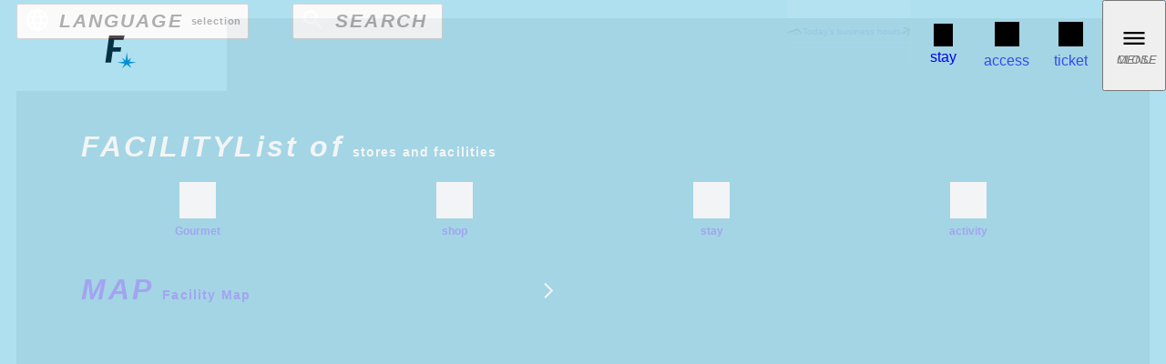

--- FILE ---
content_type: text/html
request_url: https://www.hkdballpark.com/news/54/
body_size: 9924
content:
<!DOCTYPE html><html lang="ja"><head><meta charSet="utf-8" data-next-head=""/><title data-next-head="">新球場ES CON FIELD HOKKAIDO 日本ハム株式会社とファイターズの共同事業 「TOWER 11（タワー・イレブン）」におけるフードホール展開について | お知らせ | HOKKAIDO BALLPARK F VILLAGE | 北海道ボールパークFビレッジ</title><meta name="google-site-verification" content="wVJwqywzNmm37yHw1ceW8cTsmXb9YB_VeXqKgpG6c9o" data-next-head=""/><meta name="viewport" content="width=device-width,initial-scale=1.0" data-next-head=""/><meta name="description" content="北海道日本ハムファイターズの新球場、エスコンフィールドHOKKAIDOを擁する北海道ボールパークFビレッジ。様々なパートナーの方々とともに、&quot;北海道のシンボル&quot;となる空間を目指します。" data-next-head=""/><meta name="twitter:card" content="summary_large_image" data-next-head=""/><meta name="twitter:title" content="新球場ES CON FIELD HOKKAIDO 日本ハム株式会社とファイターズの共同事業 「TOWER 11（タワー・イレブン）」におけるフードホール展開について | お知らせ | HOKKAIDO BALLPARK F VILLAGE | 北海道ボールパークFビレッジ" data-next-head=""/><meta name="twitter:description" content="北海道日本ハムファイターズの新球場、エスコンフィールドHOKKAIDOを擁する北海道ボールパークFビレッジ。様々なパートナーの方々とともに、&quot;北海道のシンボル&quot;となる空間を目指します。" data-next-head=""/><meta name="twitter:url" content="https://www.hkdballpark.com/news/54/" data-next-head=""/><meta name="twitter:image" content="https://data.hkdballpark.com/private/images/ASfy7MR5MHlx6vz5GkDoIrthy9Jb50PT5e9Ucd33.jpg" data-next-head=""/><meta property="og:url" content="https://www.hkdballpark.com/news/54/" data-next-head=""/><meta property="og:title" content="新球場ES CON FIELD HOKKAIDO 日本ハム株式会社とファイターズの共同事業 「TOWER 11（タワー・イレブン）」におけるフードホール展開について | お知らせ | HOKKAIDO BALLPARK F VILLAGE | 北海道ボールパークFビレッジ" data-next-head=""/><meta property="og:site_name" content="HOKKAIDO BALLPARK F VILLAGE" data-next-head=""/><meta property="og:description" content="北海道日本ハムファイターズの新球場、エスコンフィールドHOKKAIDOを擁する北海道ボールパークFビレッジ。様々なパートナーの方々とともに、&quot;北海道のシンボル&quot;となる空間を目指します。" data-next-head=""/><meta property="og:locale" content="ja_JP" data-next-head=""/><meta property="og:type" content="website" data-next-head=""/><meta property="og:image" content="https://data.hkdballpark.com/private/images/ASfy7MR5MHlx6vz5GkDoIrthy9Jb50PT5e9Ucd33.jpg" data-next-head=""/><meta property="og:image:width" content="1200" data-next-head=""/><meta property="og:image:height" content="800" data-next-head=""/><link rel="canonical" href="https://www.hkdballpark.com/news/54/" data-next-head=""/><link rel="preconnect" href="https://fonts.gstatic.com" data-next-head=""/><link rel="icon" href="/favicon.ico" data-next-head=""/><link rel="apple-touch-icon" href="/_next/static/media/apple-touch-icon.4371d57c.png" sizes="1024x1024" data-next-head=""/><script src="https://booster.reproio.com/assets/js/lcpjs/loader.js" async="" fetchpriority="high"></script><script src="https://j.wovn.io/1" data-wovnio="key=g6w5Rv&amp;defaultLang=ja&amp;currentLang=ja&amp; urlPattern=subdomain&amp;langCodeAliases={&quot;zh-CHS&quot;:&quot;zh-cn&quot;,&quot;zh-CHT&quot;:&quot;zh-tw&quot;} &amp;backend=true&amp;langParamName=wovn" async=""></script><link rel="preconnect" href="https://fonts.googleapis.com"/><link rel="preconnect" href="https://fonts.gstatic.com" crossorigin="true"/><link hrefLang="ja" href="https://www.hkdballpark.com/" rel="alternate"/><link hrefLang="en" href="https://en.www.hkdballpark.com/" rel="alternate"/><link hrefLang="ko" href="https://ko.www.hkdballpark.com/" rel="alternate"/><link hrefLang="zh-Hans" href="https://zh-cn.www.hkdballpark.com/" rel="alternate"/><link hrefLang="zh-Hant" href="https://zh-tw.www.hkdballpark.com/" rel="alternate"/><script src="https://booster.reproio.com/bundled/js/resource_scheduler?token=7c2345b1-f3e0-4313-99f4-ef7496489b5a"></script><link rel="preload" href="/_next/static/css/6d6c3bd7fe5c13e3.css" as="style"/><link rel="stylesheet" href="/_next/static/css/6d6c3bd7fe5c13e3.css" data-n-g=""/><link rel="preload" href="/_next/static/css/2da8f82b4d395194.css" as="style"/><link rel="stylesheet" href="/_next/static/css/2da8f82b4d395194.css" data-n-p=""/><noscript data-n-css=""></noscript><script defer="" nomodule="" src="/_next/static/chunks/polyfills-42372ed130431b0a.js"></script><script src="/_next/static/chunks/webpack-fa5c14380d986ae8.js" defer=""></script><script src="/_next/static/chunks/framework-b9fd9bcc3ecde907.js" defer=""></script><script src="/_next/static/chunks/main-e7fda14ff0e959d6.js" defer=""></script><script src="/_next/static/chunks/pages/_app-4152215a31247f44.js" defer=""></script><script src="/_next/static/chunks/8226-b3adcba5b8f0711b.js" defer=""></script><script src="/_next/static/chunks/6876-ea91ce9011ecc93f.js" defer=""></script><script src="/_next/static/chunks/4919-29866ff195dc0687.js" defer=""></script><script src="/_next/static/chunks/pages/news/%5Bid%5D-a6b0fc60327aedb9.js" defer=""></script><script src="/_next/static/Xy5473s3LPf-p62Of-m7l/_buildManifest.js" defer=""></script><script src="/_next/static/Xy5473s3LPf-p62Of-m7l/_ssgManifest.js" defer=""></script></head><body><div id="__next"><div data-scroll-container="true" class="data-scroll-container"><div class="modal close"><div class="right-menu"><div><div class="right-menu-link"><ul><li><button class="c6 hover" aria-label="言語選択メニュー表示"><span class="svg-wrap"><svg xmlns="http://www.w3.org/2000/svg" width="30" height="30" viewBox="0 0 30 30"><path data-name="\u30D1\u30B9 32" d="M0 0h30v30H0Z" fill="none"></path><path data-name="\u30D1\u30B9 33" d="M14.983 3.083A11.917 11.917 0 1 0 26.916 15 11.911 11.911 0 0 0 14.983 3.083Zm8.258 7.15h-3.51a18.649 18.649 0 0 0-1.648-4.242 9.569 9.569 0 0 1 5.163 4.242ZM15 5.514a16.787 16.787 0 0 1 2.276 4.719h-4.552A16.787 16.787 0 0 1 15 5.514ZM5.776 17.383a9.322 9.322 0 0 1 0-4.767h4.028a19.681 19.681 0 0 0-.167 2.383 19.681 19.681 0 0 0 .167 2.384Zm.977 2.383h3.516a18.649 18.649 0 0 0 1.644 4.242 9.518 9.518 0 0 1-5.16-4.242Zm3.516-9.533H6.753a9.518 9.518 0 0 1 5.16-4.242 18.649 18.649 0 0 0-1.644 4.242ZM15 24.483a16.787 16.787 0 0 1-2.276-4.719h4.552A16.787 16.787 0 0 1 15 24.483Zm2.788-7.1h-5.577A17.533 17.533 0 0 1 12.02 15a17.381 17.381 0 0 1 .191-2.383h5.577A17.38 17.38 0 0 1 17.979 15a17.532 17.532 0 0 1-.191 2.383Zm.3 6.626a18.649 18.649 0 0 0 1.645-4.242h3.515a9.569 9.569 0 0 1-5.165 4.242Zm2.107-6.626A19.68 19.68 0 0 0 20.362 15a19.68 19.68 0 0 0-.167-2.383h4.028a9.322 9.322 0 0 1 0 4.767Z" fill="#FFFFFF"></path></svg></span><span class="en italic">LANGUAGE</span><span class="jp">言語選択</span></button></li><li><button class="c6 hover" aria-label="ページ内検索"><span class="svg-wrap"><svg xmlns="http://www.w3.org/2000/svg" width="30" height="30" role="img" aria-label="検索"><g data-name="\u30B0\u30EB\u30FC\u30D7 658"><path data-name="\u30D1\u30B9 368" d="M0 0h30v30H0Z" fill="none"></path><path data-name="\u30D1\u30B9 369" d="M19.1 17.318h-.938l-.333-.321a7.733 7.733 0 1 0-.832.832l.321.333v.938l5.94 5.928 1.77-1.77Zm-7.128 0a5.346 5.346 0 1 1 5.346-5.346 5.339 5.339 0 0 1-5.346 5.346Z" fill="#FFFFFF"></path></g></svg></span><span class="en italic button">SEARCH</span><span class="jp">検索</span></button></li></ul></div><h3 class="heading-link c6 "><span class="tfz-36 en2 italic">FACILITY</span><span class="jp fz-16 sp:fz-14 ml-10 fwb">店舗・施設一覧</span></h3><ul class="right-menu-nav flex flex-wrap pc:gap-3 sp:gap-2 mt-20"><li class="pc:col-3 sp:col-6"><a href="/restaurants/" class="c6"><span class="svg"><b style="background-color:#FFFFFF;mask:url(/_next/static/media/Gourmet.fb5685c3.svg);width:40px;height:40px;display:block"></b></span><span class="jp fz-12 fwb">グルメ</span></a></li><li class="pc:col-3 sp:col-6"><a href="/shops/" class="c6"><span class="svg"><b style="background-color:#FFFFFF;mask:url(/_next/static/media/Shop2.8b84939d.svg);width:40px;height:40px;display:block"></b></span><span class="jp fz-12 fwb">ショップ</span></a></li><li class="pc:col-3 sp:col-6 sp:mt-10"><a href="https://booking.hkdballpark.com/" target="_blank" rel="noopener noreferrer" class="c6"><span class="svg"><b class="svg" style="background-color:#FFFFFF;mask:url(/_next/static/media/SvgStay.67166320.svg);mask-size:cover;width:40px;height:40px;display:block"></b></span><span class="jp fz-12 fwb">宿泊</span></a></li><li class="pc:col-3 sp:col-6 sp:mt-10"><a href="/activity/" class="c6"><span class="svg"><b style="background-color:#FFFFFF;mask:url(/_next/static/media/Activity.8f616516.svg);width:40px;height:40px;display:block"></b></span><span class="jp fz-12 fwb">アクティビティ</span></a></li></ul><h3 class="heading-link mt-40"><a href="/map/" class="c6 hover"><span class="tfz-36 en2 italic">MAP</span><span class="jp fz-16 sp:fz-14 ml-10 fwb">施設マップ</span></a></h3><ul class="right-menu-imagenav flex flex-wrap pc:gap-3 sp:gap-2 mt-20"><li class="pc:col-4 sp:col-6"><a href="/map/" class="tfz-32 c6"><div class="image"><picture><source srcSet="/_next/static/media/footer-f.village.36b7d0a8.webp" media="(min-width: 768px)"/><img src="/_next/static/media/footer-f.village.36b7d0a8.webp" width="400" height="255" alt="F VILLAGE 施設マップ" loading="lazy"/></picture><div class="panel"><div class="none  " style="position:relative;max-width:100%;width:100%;height:100%"><span style="display:inline-block;position:relative;width:100%"><img src="data:image/svg+xml,%3csvg%20xmlns=%27http://www.w3.org/2000/svg%27%20version=%271.1%27%20width=%27100%%27%20height=%27100%%27/%3e" width="100%" height="100%" style="width:100%;height:auto" alt=""/><img src="/_next/static/media/loading-image.a32d31b4.png" class="loading-image" alt=""/></span></div></div></div></a></li><li class="pc:col-4 sp:col-6"><a href="/map/esconfield/" class="tfz-32 c6"><div class="image"><picture><source srcSet="/_next/static/media/map-image02.f9fd7202.webp" media="(min-width: 768px)"/><img src="/_next/static/media/map-image02-sp.5ba875f8.webp" width="400" height="255" alt="エスコンフィールド 施設マップ" loading="lazy"/></picture><div class="panel"><div class="none  " style="position:relative;max-width:100%;width:100%;height:100%"><span style="display:inline-block;position:relative;width:100%"><img src="data:image/svg+xml,%3csvg%20xmlns=%27http://www.w3.org/2000/svg%27%20version=%271.1%27%20width=%27100%%27%20height=%27100%%27/%3e" width="100%" height="100%" style="width:100%;height:auto" alt=""/><img src="/_next/static/media/loading-image.a32d31b4.png" class="loading-image" alt=""/></span></div></div></div></a></li><li class="pc:col-4 sp:col-6"><a href="/map/tower11/" class="tfz-32 c6"><div class="image"><picture><source srcSet="/_next/static/media/map-image03.3ec72917.webp" media="(min-width: 768px)"/><img src="/_next/static/media/map-image03-sp.971b4994.webp" width="400" height="255" alt="TOWER 11 施設マップ" loading="lazy"/></picture><div class="panel"><div class="none  " style="position:relative;max-width:100%;width:100%;height:100%"><span style="display:inline-block;position:relative;width:100%"><img src="data:image/svg+xml,%3csvg%20xmlns=%27http://www.w3.org/2000/svg%27%20version=%271.1%27%20width=%27100%%27%20height=%27100%%27/%3e" width="100%" height="100%" style="width:100%;height:auto" alt=""/><img src="/_next/static/media/loading-image.a32d31b4.png" class="loading-image" alt=""/></span></div></div></div></a></li><li class="pc:col-4 sp:col-6"><a href="/restaurants/yokocho/" class="tfz-32 c6"><div class="image"><picture><source srcSet="/_next/static/media/map-image06.facc68a7.webp" media="(min-width: 768px)"/><img src="/_next/static/media/map-image06-sp.ea68c1ef.webp" width="400" height="255" alt="七つ星横丁 施設マップ" loading="lazy"/></picture><div class="panel"><div class="none  " style="position:relative;max-width:100%;width:100%;height:100%"><span style="display:inline-block;position:relative;width:100%"><img src="data:image/svg+xml,%3csvg%20xmlns=%27http://www.w3.org/2000/svg%27%20version=%271.1%27%20width=%27100%%27%20height=%27100%%27/%3e" width="100%" height="100%" style="width:100%;height:auto" alt=""/><img src="/_next/static/media/loading-image.a32d31b4.png" class="loading-image" alt=""/></span></div></div></div></a></li><li class="pc:col-4 sp:col-6"><a href="/map/thelodge/" class="tfz-32 c6"><div class="image"><picture><source srcSet="/_next/static/media/map-image04.5a07e292.webp" media="(min-width: 768px)"/><img src="/_next/static/media/map-image04-sp.5ad295b0.webp" width="400" height="255" alt="THE LODGE 施設マップ" loading="lazy"/></picture><div class="panel"><div class="none  " style="position:relative;max-width:100%;width:100%;height:100%"><span style="display:inline-block;position:relative;width:100%"><img src="data:image/svg+xml,%3csvg%20xmlns=%27http://www.w3.org/2000/svg%27%20version=%271.1%27%20width=%27100%%27%20height=%27100%%27/%3e" width="100%" height="100%" style="width:100%;height:auto" alt=""/><img src="/_next/static/media/loading-image.a32d31b4.png" class="loading-image" alt=""/></span></div></div></div></a></li><li class="pc:col-4 sp:col-6"><a href="/map/sunnyterrace/" class="tfz-32 c6"><div class="image"><picture><source srcSet="/_next/static/media/map-image07.154b2705.webp" media="(min-width: 768px)"/><img src="/_next/static/media/map-image07-sp.50d46469.webp" width="400" height="255" alt="SUNNY TERRACE" loading="lazy"/></picture><div class="panel"><div class="none  " style="position:relative;max-width:100%;width:100%;height:100%"><span style="display:inline-block;position:relative;width:100%"><img src="data:image/svg+xml,%3csvg%20xmlns=%27http://www.w3.org/2000/svg%27%20version=%271.1%27%20width=%27100%%27%20height=%27100%%27/%3e" width="100%" height="100%" style="width:100%;height:auto" alt=""/><img src="/_next/static/media/loading-image.a32d31b4.png" class="loading-image" alt=""/></span></div></div></div></a></li></ul><h3 class="heading-link mt-40"><a href="/visitguide/" class="c6 hover"><span class="tfz-36 en2 italic">GUIDE</span><span class="jp fz-16 sp:fz-14 ml-10 fwb">ご来場ガイド</span></a></h3><ul class="right-menu-nav text-menu flex flex-wrap pc:gap-3 mt-20"><li class="pc:col-4 sp:col-12"><a href="/visitguide/schedule/" class="c6"><span class="name">営業案内</span></a></li><li class="pc:col-4 sp:col-12"><a href="/visitguide/?scroll=enjoy" class="c6"><span class="name">Fビレッジの楽しみ方</span></a></li><li class="pc:col-4 sp:col-12"><a href="/visitguide/?scroll=service" class="c6"><span class="name">各種サービス</span></a></li><li class="pc:col-4 sp:col-12 pc:mt-20"><a href="/corporation/event-space/" class="c6"><span class="name">イベントをお考えの方へ</span></a></li><li class="pc:col-4 sp:col-12 pc:mt-20"><a href="/visitguide/cashless/" class="c6"><span class="name">完全キャッシュレスガイド</span></a></li><li class="pc:col-4 sp:col-12 pc:mt-20"><a href="/visitguide/app/" class="c6"><span class="name">Fビレッジ公式アプリ</span></a></li></ul><ul class="right-menu-list pc:flex flex-wrap mt-40 sp:mt-20"><li class="pc:col-6"><a href="https://store.fighters.co.jp/ja/hokkaido-nippon-ham-fighters/f-village/t-3499317844+c-9070206015+z-9-4029522400?utm_source=mothersite&amp;utm_medium=referral&amp;utm_campaign=2023-06-11_FVillageGoods" target="_blank" rel="noopener noreferrer" class="tfz-32 sp:fz-22 c6 hover arrow"><span class="en2 italic ls1">GOODS</span><span class="jp fz-16 sp:fz-14 sp:fz-14 fwb">グッズ一覧</span></a></li><li class="pc:col-6"><a href="/event/" class="tfz-32 sp:fz-22 c6 hover arrow"><span class="en2 italic ls1">EVENTS</span><span class="jp fz-16 sp:fz-14 sp:fz-14 fwb">イベント一覧</span></a></li><li class="pc:col-6"><a href="/news/" class="tfz-32 sp:fz-22 c6 hover arrow"><span class="en2 italic ls1">NEWS</span><span class="jp fz-16 sp:fz-14 sp:fz-14 fwb">お知らせ</span></a></li><li class="pc:col-6"><a href="/columns/" class="tfz-32 sp:fz-22 c6 hover arrow"><span class="en2 italic ls1">COLUMNS</span><span class="jp fz-16 sp:fz-14 sp:fz-14 fwb">コラム</span></a></li><li class="pc:col-6"><a href="/faq/" class="tfz-32 sp:fz-22 c6 hover arrow"><span class="en2 italic ls1">FAQ</span><span class="jp fz-16 sp:fz-14 sp:fz-14 fwb">よくある質問</span></a></li><li class="pc:col-6"><a href="/about/" class="tfz-32 sp:fz-22 c6 hover arrow"><span class="en2 italic ls1">ABOUT</span><span class="jp fz-16 sp:fz-14 sp:fz-14 fwb">Fビレッジについて</span></a></li></ul><ul class="footer-link SnsLinks"><li class="sp:mr-15"><span> F VILLAGE 公式SNS</span></li><li class="flex a-center"><ul><li><a href="https://twitter.com/FVillagePR" class="hover inline-block" target="_blank" rel="noopener noreferrer"><b style="background-image:url(/_next/static/media/tw.2f212bfa.svg);width:24px;height:24px;display:block"></b></a></li><li><a href="https://www.instagram.com/fvillage_official/" class="hover inline-block pc:ml-20" target="_blank" rel="noopener noreferrer"><b style="background-image:url(/_next/static/media/ig.50be5149.svg);width:24px;height:24px;display:block"></b></a></li><li class=""><a href="https://lin.ee/6hV1rK0" class="hover inline-block pc:ml-20" target="_blank" rel="noopener noreferrer"><b style="background-image:url(/_next/static/media/line.1194f53b.svg);width:24px;height:24px;display:block"></b></a></li></ul></li></ul><ul class="flex flex-wrap a-center"><li><a class="c6 hover flex a-center" rel="noopener noreferrer" target="_blank" href="/special/ftan/"><span class="d-contents none"><span class="svg-wrap mr-5"><div class="none  " style="position:relative;max-width:20px;width:100%;height:auto"><span style="display:inline-block;position:relative;width:100%"><img src="data:image/svg+xml,%3csvg%20xmlns=%27http://www.w3.org/2000/svg%27%20version=%271.1%27%20width=%2720%27%20height=%2720%27/%3e" width="20" height="20" style="width:100%;height:auto" alt=""/><img src="/_next/static/media/loading-image.a32d31b4.png" class="loading-image" alt=""/></span></div></span><span class="fwb fz-14 ml-5">くまの子えふたん</span></span></a></li><li><a href="https://x.com/Ftan_official" class="hover inline-block pc:ml-20 sp:ml-15" target="_blank" rel="noopener noreferrer"><svg xmlns="http://www.w3.org/2000/svg" width="24" height="24" viewBox="0 0 24 24" role="img" aria-label="くまの子えふたん"><g id="グループ_1953" data-name="グループ 1953" transform="translate(21139 13519)"><rect id="長方形_3875" data-name="長方形 3875" width="24" height="24" transform="translate(-21139 -13519)" fill="none"></rect><path id="logo" d="M11.647,8.469,18.932,0H17.206L10.88,7.353,5.827,0H0L7.64,11.119,0,20H1.726l6.68-7.765L13.743,20H19.57L11.646,8.469ZM9.282,11.217,8.508,10.11,2.349,1.3H5L9.971,8.41l.774,1.107,6.461,9.242H14.555L9.282,11.218Z" transform="translate(-21137 -13517)" fill="#fff"></path></g></svg></a></li></ul><ul class="flex flex-wrap a-center sp:mt-15 border is-3 c-is-2 pb-15"><li class="sp:mt-5"><a href="https://www.fighters.co.jp/" class="c6 hover flex a-center" rel="noopener noreferrer" target="_blank"><span class="svg-wrap"><div class="none  " style="position:relative;max-width:30;width:100%;height:auto"><span style="display:inline-block;position:relative;width:100%"><img src="data:image/svg+xml,%3csvg%20xmlns=%27http://www.w3.org/2000/svg%27%20version=%271.1%27%20width=%2730%27%20height=%2725.123%27/%3e" width="30" height="25.123" style="width:100%;height:auto" alt=""/><img src="/_next/static/media/loading-image.a32d31b4.png" class="loading-image" alt=""/></span></div></span><span class="en italic fwb fz-24 ml-10">OFFICIAL SITE</span></a></li></ul></div></div></div><div class="hbg-main hbg-news-detail open"><div class="hbg-main-hours open"><a class="hover" href="/visitguide/schedule/"><span class="d-contents"><span class="svg-wrap"><svg xmlns="http://www.w3.org/2000/svg" width="16.877" height="7.993" viewBox="0 0 16.877 7.993"><path class="a" d="M1.77,6.766,0,5.237,11.683,0l5.193,6.712-1.169.749V6.736L11.211,2.9,1.77,5.713Z" fill="#000000"></path><path class="a" d="M164.24,192.218l5.659-1.758,2.409,2.112-2.576-1.089Z" transform="translate(-159.172 -184.579)"></path></svg><span>本日の営業時間</span><svg xmlns="http://www.w3.org/2000/svg" width="11.047" height="11.047" viewBox="0 0 11.047 11.047" class="arrow"><path d="M11.047,4.833h-8.4L6.5.974,5.524,0,0,5.524l5.524,5.524.974-.974L2.644,6.214h8.4Z" fill="#000000"></path></svg></span><span class="hours"></span></span></a></div><ul><li><a href="https://booking.hkdballpark.com/" class="hover" target="_blank" rel="noopener noreferrer"><b class="svg" style="background-color:#000000;mask:url(/_next/static/media/SvgStay.67166320.svg);mask-size:cover;width:21px;height:25px;display:block"></b><span class="modal-menu none sp:mt-5">宿泊</span></a></li><li><a class="hover" href="/access/"><span class="d-contents"><b class="svg" style="background-color:#000000;mask:url(/_next/static/media/Accsee2.67ab192f.svg);mask-size:cover;width:27px;height:27px;display:block"></b><span class="modal-menu none">アクセス</span></span></a></li><li><a class="hover" href="/ticket/"><span class="d-contents"><b class="svg" style="background-color:#000000;mask:url(/_next/static/media/Ticket.3d8bb7a5.svg);mask-size:cover;width:27px;height:27px;display:block"></b><span class="modal-menu none">チケット</span></span></a></li><li><button class="nav-link hover hbg"><span class="svg-wrap"><svg viewBox="0 0 30 30" id="_イヤー_2" xmlns="http://www.w3.org/2000/svg" width="30" height="30"><g id="_イヤー_1-2"><path id="p_30" class="cls-1" d="M0,0H30V30H0V0Z" fill="none"></path><rect class="cls-2" x="3.5" y="19.67" width="23" height="2.33" fill="#FFF"></rect><rect class="cls-2" x="3.5" y="13.83" width="23" height="2.33" fill="#FFF"></rect><rect class="cls-2" x="3.5" y="8" width="23" height="2.33" fill="#FFF"></rect></g></svg></span><span class="en italic"><span class="modal-menu">MENU</span><span class="modal-close">CLOSE</span></span></button></li></ul></div><header class="header  header-news-detail"><div class="header-inner"><div class="header-logo-wrap"><a href="/"><svg xmlns="http://www.w3.org/2000/svg" width="62" height="62" viewBox="0 0 62 62" class="" role="img" aria-label="エスコンフィールド北海道"><g transform="translate(-3736 8146)"><g transform="translate(3753.597 -8130.01)"><path d="M58.332,77.917l-3.817-3.025,2.3,4.177-7.778,1.164,8.245,1.1-2.7,4.861,5.027-3.813L64.641,86.2l-2.7-4.861,8.246-1.1-7.778-1.164,2.3-4.177L60.9,77.917l-1.283-9.182Z" transform="translate(-35.989 -50.44)" fill="#008dd5"></path><path d="M4.175,0,0,29.782H6.284L7.962,17.645h8.865l.646-4.6H8.608L9.77,4.648H19.926L21.26,0Z" transform="translate(0 0)" fill="#070203"></path></g></g></svg></a></div></div></header><div class="modal-other modal-language close"><div class="modal-other-inner"><button class="nav-link hover" aria-label="言語切り替えメニューを閉じる"><span class="svg-wrap"><svg viewBox="0 0 30 30" id="_イヤー_2" xmlns="http://www.w3.org/2000/svg" width="30" height="30"><g id="_イヤー_1-2"><path id="p_30" class="cls-1" d="M0,0H30V30H0V0Z" fill="none"></path><rect class="cls-2" x="3.5" y="19.67" width="23" height="2.33" fill="#FFF"></rect><rect class="cls-2" x="3.5" y="13.83" width="23" height="2.33" fill="#FFF"></rect><rect class="cls-2" x="3.5" y="8" width="23" height="2.33" fill="#FFF"></rect></g></svg></span><span class="en3 italic">MENU</span></button><div class="pc:mt-15 sp:mt-30 mb-30"><h3 class="title en">VISIT GUIDE</h3><ul class="flex flex-wrap flex-center gap-1" translate="no"><li class="pc:col-2 sp:col-6"><a href="https://en.www.hkdballpark.com/" target="_blank" rel="noopener noreferrer" class="hover btn w100 ls1">English</a></li><li class="pc:col-2 sp:col-6"><a href="https://ko.www.hkdballpark.com/" target="_blank" rel="noopener noreferrer" class="hover btn w100 ls1">한국어</a></li><li class="pc:col-2 sp:col-6 sp:mt-10"><a href="https://zh-cn.www.hkdballpark.com/" target="_blank" rel="noopener noreferrer" class="hover btn w100 ls1">简体中文</a></li><li class="pc:col-2 sp:col-6 sp:mt-10"><a href="https://zh-tw.www.hkdballpark.com/" target="_blank" rel="noopener noreferrer" class="hover btn w100 ls1">繁體中文</a></li></ul></div></div></div><div class="wrapper-page-news-detail is-false "><div style="opacity:0;transform:translateY(20px) translateZ(0)"><div class="page-header" style="background-image:url(/_next/static/media/shop-header.79d215fa.jpg);background-color:#212121"><div class="inner"><div class="title-header"><h1 class="tfz-60 c6"><span class="en2 italic">NEWS</span><span class="jp fz-16 sp:fz-14">/ お知らせ</span></h1></div></div></div><div class="container"><div class="inner"><div class="news-detail content is-2 bg6" style="margin-top:12rem;padding-top:0"></div><div class="btn-wrap btn-center news-detail-toTopBtn"><a class="btn is-2 hover" href="/news/">一覧に戻る</a></div></div></div></div></div><footer class="footer footer-news-detail "><div class="Footer_breadcrumb__1NQaW"><ul><li><a href="/"><b class="svg" style="background-color:#FFFFFF;mask:url(/_next/static/media/Home.3b019ae2.svg);width:20px;height:20px;display:block"></b></a></li><li><a href="/news/">お知らせ</a></li><li>新球場ES CON FIELD HOKKAIDO 日本ハム株式会社とファイターズの共同事業 「TOWER 11（タワー・イレブン）」におけるフードホール展開について</li></ul></div><div class="footer-inner"><div class="footer-main container"><div class="footer-arrow"><a href="#__next"><div><div class="FooterArrow_Arrow__SifRU"><svg xmlns="http://www.w3.org/2000/svg" width="40" height="25.807" viewBox="0 0 40 25.807" role="img" aria-label="ページTOPへ戻る"><path d="M23.084,0,0,25.808H1.944l21.14-15.435,15.36,12.214H40Z" transform="translate(0 0)" fill="#fff"></path></svg></div><div><div><div class="none  " style="position:relative;max-width:95.145px;width:100%;height:auto"><span style="display:inline-block;position:relative;width:100%"><img src="data:image/svg+xml,%3csvg%20xmlns=%27http://www.w3.org/2000/svg%27%20version=%271.1%27%20width=%2795.145%27%20height=%2792.978%27/%3e" width="95.145" height="92.978" style="width:100%;height:auto" alt=""/><img src="/_next/static/media/loading-image.a32d31b4.png" class="loading-image" alt=""/></span></div><img src="" alt=""/></div></div></div></a></div><div class="footer-main-inner container level3"><div class="footer-link-wrap"><dl class="footer-purpose"><dt><a href="/enjoy/plan/watch/">目的から選ぶ</a></dt><dd><ul><li><a href="/enjoy/plan/watch/">観る</a></li><li><a href="/enjoy/plan/eat/">食べる</a></li><li><a href="/enjoy/plan/experience/">遊ぶ・体験する</a></li><li><a href="/enjoy/plan/shopping/">ショッピング</a></li><li><a class="hover" href="https://booking.hkdballpark.com/" target="_blank" rel="noopener noreferrer">宿泊</a></li></ul></dd></dl><ul class="footer-link"><li><a class="nav-link hover" href="/restaurants/">グルメ</a></li><li><a class="nav-link hover" href="/activity/">アクティビティ</a></li><li><a class="nav-link hover" target="_blank" rel="noopener noreferrer" href="https://booking.hkdballpark.com/"><span class="">宿泊</span></a></li><li><a class="nav-link hover" href="/shops/">ショップ</a></li><li><a class="nav-link hover" href="/about/">ABOUT F VILLAGE</a></li><li><a class="nav-link hover" href="/about/esconfield/">ABOUT ES CON FIELD</a></li><li><a class="nav-link hover" href="/map/">施設マップ</a></li><li><a class="nav-link hover" href="/access/">交通アクセス</a></li><li><a class="nav-link hover" href="/ticket/">チケット</a></li><li><a class="nav-link hover" href="/visitguide/">ご来場ガイド</a></li><li><a class="nav-link hover" href="/event/">イベント</a></li><li><a class="nav-link hover" href="/corporation/esconfieldtrip/">グループチケット</a></li><li><a class="nav-link hover" href="/corporation/event-space/">イベントスペース</a></li><li><a class="nav-link hover" href="/news/">お知らせ</a></li><li><a class="nav-link hover" href="/columns/">コラム</a></li><li><a class="nav-link hover" target="_blank" rel="noopener noreferrer" href="https://store.fighters.co.jp/ja/hokkaido-nippon-ham-fighters/f-village/t-3499317844+c-9070206015+z-9-4029522400?utm_source=mothersite&amp;utm_medium=referral&amp;utm_campaign=2023-06-11_FVillageGoods">グッズ</a></li><li><a class="nav-link hover" href="/recruit/">求人情報・ボランティア</a></li><li><a class="nav-link hover" href="/pressroom/">プレスルーム（報道関係様）</a></li><li><a class="nav-link hover" href="/corporation/partner/">スポンサー</a></li><li><a class="nav-link hover" href="/company/">運営会社</a></li></ul><ul class="footer-link "><li class="sp:mr-15"><span> F VILLAGE 公式SNS</span></li><li class="flex a-center"><ul><li><a href="https://twitter.com/FVillagePR" class="hover inline-block" target="_blank" rel="noopener noreferrer"><b style="background-image:url(/_next/static/media/tw.2f212bfa.svg);width:24px;height:24px;display:block"></b></a></li><li><a href="https://www.instagram.com/fvillage_official/" class="hover inline-block pc:ml-20" target="_blank" rel="noopener noreferrer"><b style="background-image:url(/_next/static/media/ig.50be5149.svg);width:24px;height:24px;display:block"></b></a></li><li class="sp:mr-100"><a href="https://lin.ee/6hV1rK0" class="hover inline-block pc:ml-20" target="_blank" rel="noopener noreferrer"><b style="background-image:url(/_next/static/media/line.1194f53b.svg);width:24px;height:24px;display:block"></b></a></li><li><a class="hover inline-block pc:ml-40" href="/special/ftan/"><span class="d-contents"><div class="none  " style="position:relative;max-width:20px;width:100%;height:auto"><span style="display:inline-block;position:relative;width:100%"><img src="data:image/svg+xml,%3csvg%20xmlns=%27http://www.w3.org/2000/svg%27%20version=%271.1%27%20width=%2720%27%20height=%2720%27/%3e" width="20" height="20" style="width:100%;height:auto" alt=""/><img src="/_next/static/media/loading-image.a32d31b4.png" class="loading-image" alt=""/></span></div>くまの子えふたん</span></a></li><li><a href="https://x.com/Ftan_official" class="hover inline-block pc:ml-20" target="_blank" rel="noopener noreferrer"><b style="background-image:url(/_next/static/media/x.d71d3a28.svg);width:24px;height:24px;display:block"></b></a></li></ul></li></ul></div></div><div class="footer-bg"><img src="/_next/static/media/footer-bg-sp.26ac8011.webp" alt="" class="objectfit" width="518" height="1595" loading="lazy"/></div></div><div class="footer-bottom"><ul class="footer-bottom-link"><li><a class="nav-link hover" href="/sitepolicy/">サイトポリシー</a></li><li><a class="nav-link hover" rel="noopener noreferrer" target="_blank" href="https://www.fighters.co.jp/company/privacy/">個人情報保護方針</a></li><li><a class="nav-link hover" target="_blank" rel="noopener noreferrer" href="https://www.fighters.co.jp/gamelive/agreement/">試合観戦契約約款</a></li><li><a class="nav-link hover" target="_blank" rel="noopener noreferrer" href="https://www.fighters.co.jp/company/proclaim/">暴力団排除宣言</a></li><li><a class="nav-link hover" href="/travel/">旅行業に関する表示</a></li><li><a class="nav-link hover" target="_blank" rel="noopener noreferrer" href="https://www.fighters.co.jp/company/cs_harassment/">カスタマーハラスメントに対する基本方針</a></li><li><a class="nav-link hover" href="/faq/">よくあるご質問</a></li></ul><p class="copy">© Fighters Sports &amp; Entertainment Co., Ltd. All Rights Reserved.</p></div></div></footer></div></div><script id="__NEXT_DATA__" type="application/json">{"props":{"pageProps":{"data":{"id":54,"title":"新球場ES CON FIELD HOKKAIDO 日本ハム株式会社とファイターズの共同事業 「TOWER 11（タワー・イレブン）」におけるフードホール展開について","thumbnail_url":"https://data.hkdballpark.com/private/images/ASfy7MR5MHlx6vz5GkDoIrthy9Jb50PT5e9Ucd33.jpg","posted_time":"2022-08-31 12:00:00","is_no_index":false,"content":"\u003cp class=\"mb-10\"\u003e株式会社ファイターズ スポーツ＆エンターテイメント（本社：北海道札幌市、代表取締役社長：川村 浩二、以下「ファイターズ」）と日本ハム株式会社（本社：大阪市北区、代表取締役社長：畑 佳秀、以下「日本ハム」）は、新球場ES CON FIELD HOKKAIDO（エスコンフィールドHOKKAIDO、以下「エスコンフィールド」）内のタワー型施設「TOWER 11（タワー・イレブン）」において、飲食とエンターテイメントを同時にお楽しみいただけるフードホールを展開することを決定いたしました。\u003c/p\u003e\r\n\r\n\u003ch2\u003e1. 施設概要\u003c/h2\u003e\r\n\u003cp class=\"mb-20\"\u003eエスコンフィールドの象徴的ランドマーク「TOWER 11」の1Fにおいて、フードホールを展開し、食とエンターテイメントの領域で球場に訪れる方に新たなる観戦体験と各種情報発信を実施いたします。\u003c/p\u003e\r\n\r\n\u003cdiv class=\"mb-20\" align=\"center\"\u003e\u003cimg src=\"https://data.hkdballpark.com/private/images/gWmPBpTzpobJBrGqHkN7wIpPRiyaDNQee4kDvfsD.jpg\r\n\" width=\"680\"\u003e\u003c/div\u003e\r\n\r\n\u003cdl\u003e\r\n\u003cdt\u003e名称\u003c/dt\u003e\r\n\u003cdd\u003e\u003cdiv\u003e\u003cimg src=\"https://data.hkdballpark.com/private/images/BSUSjXBYaUeZSCy3oKfunB6R4ArgiFud3vosbEMK.jpg\" width=\"340\"\u003e\u003c/div\u003e\u003cp\u003e(タワー・イレブン・フードホール・バイ・ニッポンハム)\u003c/p\u003e\u003c/dd\u003e\r\n\u003cdt\u003e場所\u003c/dt\u003e\r\n\u003cdd\u003eTOWER 11 フロアレベル1F （球場1Fフィールドレベルのコンコース隣接）\u003c/dd\u003e\r\n\u003cdt\u003e面積\u003c/dt\u003e\r\n\u003cdd\u003e406㎡（123坪）\u003c/dd\u003e\r\n\u003cdt\u003e収容人数\u003c/dt\u003e\r\n\u003cdd\u003e100人(着席時) \u003cfont color=\"#ff0000\"\u003e※\u003c/font\u003eスタンディングの場合 約250人\u003c/dd\u003e\r\n\u003cdt\u003e施設概要\u003c/dt\u003e\r\n\u003cdd\u003e・飲食テナント3店舗\u003cbr\u003e\r\n・大型モニター（縦3.4m×横6.0m \u003cfont color=\"#ff0000\"\u003e※\u003c/font\u003e270インチ相当）\u003cbr\u003e\r\n・可動式ステージ など\u003c/dd\u003e\r\n\u003cdt\u003e実施内容\u003c/dt\u003e\r\n\u003cdd\u003e・飲食テナント3店舗による飲食販売\u003cbr\u003e\r\n・ライブエンターテイメント（コンサート、トークショー、各種パフォーマンス等）\u003cbr\u003e\r\n・パブリックビューイング（ファイターズ戦およびその他スポーツ中継）\u003cbr\u003e\r\n・食に関する各種プログラム（食育教室、栄養レクチャー、フードイベント、料理教室、料理対決イベント等）\u003c/dd\u003e\r\n\u003cdt\u003e営業期間\u003c/dt\u003e\r\n\u003cdd\u003e通年営業\u003c/dd\u003e\r\n\u003cdt\u003e開業時期\u003c/dt\u003e\r\n\u003cdd\u003e2023年3月\u003c/dd\u003e\r\n\u003c/dl\u003e\r\n\u003cp class=\"mb-10 fz-12\"\u003e\u003cspan class=\"attention\"\u003e※\u003c/span\u003e「TOWER 11」は既成概念の打破、革新性、先進性を体現しているダルビッシュ有選手、大谷翔平選手に敬意を表し､\u003cbr\u003e\r\n両選手のファイターズ時代の背番号11から命名。新球場の外野レフト後方に位置するタワー型（5階層）の施設です\u003c/p\u003e\r\n\r\n\u003ch2\u003e2. 店舗概要\u003c/h2\u003e\r\n\u003cp class=\"mb-10\"\u003eフードホールを構成する店舗は3店舗。いずれも北海道食材を中心に良質で安全な食材を日本ハムのグループ力で調達し、最良の調理を施し、皆様にご提供いたします。\u003c/p\u003e\r\n\r\n\u003ch3\u003e■店舗①\u003c/h3\u003e\r\n\u003cdl\u003e\r\n\u003cdt\u003e店舗名\u003c/dt\u003e\r\n\u003cdd\u003e\u003cdiv\u003e\u003cimg src=\"https://data.hkdballpark.com/private/images/TGWj4SQCPYV80SvSc2YpGtTVI9W7T00jNdMc5ooP.jpg\" width=\"340\"\u003e\u003cbr\u003eMeatful（ミートフル）\u003c/div\u003e\u003c/dd\u003e\r\n\u003cdt\u003eカテゴリー\u003c/dt\u003e\r\n\u003cdd\u003e肉料理・ミートグリル\u003c/dd\u003e\r\n\u003cdt\u003e特徴\u003c/dt\u003e\r\n\u003cdd\u003e北海道産を中心としたニッポンハムグループの安全・安心な国内外のブランド食肉（牛､豚､鶏､羊）をご用意し、お肉の本来の味わいを追求したお食事、おつまみのどちらにも合うメニューを提供します。\u003cbr\u003e\r\n\u003cimg src=\"https://data.hkdballpark.com/private/images/HaiwvJ8GrZtux3ASvxMFPVsSofLiJGCcOKn3EpHU.jpg\" width=\"180\"\u003e\u003cbr\u003e\r\n\u003cfont color=\"#ff0000\"\u003e※\u003c/font\u003e写真はイメージです。\u003c/dd\u003e\r\n\u003c/dl\u003e\r\n\u003cdiv style=\"clear:both;\"\u003e\u003cbr\u003e\u003c/div\u003e\r\n\r\n\u003ch3\u003e■店舗②\u003c/h3\u003e\r\n\u003cdl\u003e\r\n\u003cdt\u003e店舗名\u003c/dt\u003e\r\n\u003cdd\u003e\u003cdiv\u003e\u003cimg src=\"https://data.hkdballpark.com/private/images/5SgvgcWrplGweNCeiZtziurGxs8NbwqV7204iHvm.jpg\" ;margin-top:10px;\"width=\"340\"\u003e\u003cbr\u003eHOTDOG FUN（ホットドッグ・ファン）\u003c/div\u003e\u003c/dd\u003e\r\n\u003cdt\u003eカテゴリー\u003c/dt\u003e\r\n\u003cdd\u003eホットドッグなどの軽食\u003c/dd\u003e\r\n\u003cdt\u003e特徴\u003c/dt\u003e\r\n\u003cdd\u003e米国MLBの野球観戦においてホットドッグは欠かせない定番メニュー。ニッポンハムグループのソーセージを使用したバラエティ豊かなホットドッグをお楽しみいただけます。ホットドッグ以外にも各種ワンハンドメニューやおいしい生ビールも提供します。\u003cbr\u003e\r\n\u003cimg src=\"https://data.hkdballpark.com/private/images/7MyeaIUlB9eSWgOqQhg9jvPnYB6Uuk44wcf9DD1q.jpg\" width=\"180\" vspace=\"5\"\u003e\u003cbr\u003e\r\n\u003cfont color=\"#ff0000\"\u003e※\u003c/font\u003e写真はイメージです。\u003c/dd\u003e\r\n\u003c/dl\u003e\r\n\u003cdiv style=\"clear:both;\"\u003e\u003cbr\u003e\u003c/div\u003e\r\n\r\n\u003ch3\u003e■店舗③\u003c/h3\u003e\r\n\u003cdl\u003e\r\n\u003cdt\u003e店舗名\u003c/dt\u003e\r\n\u003cdd\u003e\r\n\u003cdiv\u003e\r\n\u003cimg src=\"https://data.hkdballpark.com/private/images/gUKGY9ntwqPmVP4kuEMxRntVsvsfrx9Tev0ryYSL.jpg\" width=\"180\"\u003e\u003cbr\u003e\r\nたべるスープ\r\n\u003c/div\u003e\r\n\u003c/dd\u003e\r\n\u003cdt\u003eカテゴリー\u003c/dt\u003e\r\n\u003cdd\u003eスープ他\u003c/dd\u003e\r\n\u003cdt\u003e特徴\u003c/dt\u003e\r\n\u003cdd\u003e\r\n\u003cdiv\u003e\r\nニッポンハムグループで作ったうま味たっぷりのエキスをベースに、北海道産野菜などの食材を贅沢に使用した具沢山なスープをご用意します。また、見た目にも楽しいオリジナルのスイーツも多種ラインナップします。\u003cbr\u003e\r\n\u003cimg src=\"https://data.hkdballpark.com/private/images/xKqQxtohFXHB6HrRGC84xAhgj4gZgxY0qKcNtURe.jpg\" width=\"180\" vspace=\"5\"\u003e\u003cbr\u003e\r\n\u003cfont color=\"#ff0000\"\u003e※\u003c/font\u003e写真はイメージです。\r\n\u003cp\u003e\u003c/p\u003e\r\n\r\n\u003c/div\u003e\r\n\u003c/dd\u003e\r\n\u003c/dl\u003e\r\n\u003cdiv style=\"clear:both;\"\u003e\u003cbr\u003e\u003c/div\u003e\r\n\r\n\u003ch2\u003e3. 会社概要\u003c/h2\u003e\r\n\u003cdiv class=\"mb-10\" align=\"center\"\u003e\u003cimg src=\"https://data.hkdballpark.com/private/images/NTISuxb7hyTxSc8jGzmZw7NDGxSJBZFG9QxzvpYP.jpg\" width=\"380\"\u003e\u003c/div\u003e\r\n\u003cdl\u003e\r\n\u003cdt\u003e会社名\u003c/dt\u003e\r\n\u003cdd\u003e日本ハム株式会社\u003c/dd\u003e\r\n\u003cdt\u003e所在地\u003c/dt\u003e\r\n\u003cdd\u003e大阪府大阪市北区梅田二丁目4番9号ブリーゼタワー\u003c/dd\u003e\r\n\u003cdt\u003e代表者\u003c/dt\u003e\r\n\u003cdd\u003e代表取締役社長 畑 佳秀\u003c/dd\u003e\r\n\u003cdt\u003e事業内容\u003c/dt\u003e\r\n\u003cdd\u003eハム・ソーセージなどの調理加工品、食肉、水産品、乳製品、健康食品の製造販売の他、食と健康に関連した事業も展開。スポーツを通して心と体の健康づくりにも注力し、ファイターズやサッカーJリーグ「セレッソ大阪」への経営参画、支援も行う。\u003c/dd\u003e\r\n\u003cdt\u003eHP\u003c/dt\u003e\r\n\u003cdd\u003e\u003cdiv\u003e\u003ca href=\"https://www.nipponham.co.jp/\" target=\"_blank\"\u003ehttps://www.nipponham.co.jp/\u003c/a\u003e\u003c/div\u003e\u003c/dd\u003e\r\n\u003c/dl\u003e","topic_id":2,"tag_ids":[2,5,6],"related_news_ids":[60,59,58,57,55],"ogp":{"title":"新球場ES CON FIELD HOKKAIDO 日本ハム株式会社とファイターズの共同事業 「TOWER 11（タワー・イレブン）」におけるフードホール展開について","description":"株式会社ファイターズ スポーツ＆エンターテイメント（本社：北海道札幌市、代表取締役社長：川村 浩二、以下「ファイターズ」）と日本ハム株式会社（本社：大阪市北区、代表取締役社長：畑 佳秀、以下「日本ハム」）は、新球場ES CON FIELD HOKKAIDO（エスコンフィールドHOKKAIDO、以下「エスコンフィールド」）内のタワー型施設「TOWER 11（タワー・イレブン）」において、飲食とエンタ","category":"PRESS RELEASE","type":"article","image_url":"https://data.hkdballpark.com/private/images/ASfy7MR5MHlx6vz5GkDoIrthy9Jb50PT5e9Ucd33.jpg","url":"https://www.hkdballpark.com/news/54/"}},"relatedNews":[{"id":60,"title":"大正製薬株式会社とのパートナーシップ契約締結について","thumbnail_url":"https://data.hkdballpark.com/private/images/LQwXGVNqpVvwS2XUGXTKh3jtAqojms68peBhrgub.jpg","posted_time":"2022-10-04 12:00:00","topic_id":2,"tag_ids":[1,2]},{"id":59,"title":"新球場ES CON FIELD HOKKAIDO 球場内で飲んで食べて語らえる「七つ星横丁」の展開について","thumbnail_url":"https://data.hkdballpark.com/private/images/3CEaNFPdHDAb7ksVfhebI1V0hHPW7eDTyioBzEmq.jpg","posted_time":"2022-09-29 12:00:00","topic_id":2,"tag_ids":[2,5]},{"id":58,"title":"HOKKAIDO BALLPARK F VILLAGE 茨城県南西7市連携協議会「スポーツによる地方創生官民連携プラットフォーム」 とのパートナー協定締結のお知らせ","thumbnail_url":"https://data.hkdballpark.com/private/images/NWuyEjyFJoyqgqFoSPQHrt90oN9ZINfc5z4kTEa5.jpg","posted_time":"2022-09-24 12:00:00","topic_id":2,"tag_ids":[1,2]},{"id":57,"title":"新球場ES CON FIELD HOKKAIDO TOWER 11内に「スタジオ型乗馬クラブ」展開のお知らせ","thumbnail_url":"https://data.hkdballpark.com/private/images/exj0j1ZBCqUJYQxe1huP8LTnbvXbd4hsTdTcEpXD.jpg","posted_time":"2022-09-21 12:00:00","topic_id":2,"tag_ids":[2,6]},{"id":55,"title":"HOKKAIDO BALLPARK F VILLAGE グランピング・焚火を中心とした体験型アウトドア事業展開のお知らせ","thumbnail_url":"https://data.hkdballpark.com/private/images/FQZpWz7enHz6hVtyHFlZUlApLGZGWbsVhdQ8N9DK.jpg","posted_time":"2022-09-08 12:00:00","topic_id":2,"tag_ids":[1]}]},"__N_SSG":true},"page":"/news/[id]","query":{"id":"54"},"buildId":"Xy5473s3LPf-p62Of-m7l","isFallback":false,"gsp":true,"scriptLoader":[]}</script></body></html>

--- FILE ---
content_type: text/html; charset=utf-8
request_url: https://en.www.hkdballpark.com/news/54/
body_size: 50462
content:
<!DOCTYPE html><html lang="en"><head><meta http-equiv="Content-Type" content="text/html; charset=UTF-8"><script src="https://j.wovn.io/1" async="true" data-wovnio='key=g6w5Rv&amp;backend=true&amp;currentLang=en&amp;defaultLang=ja&amp;urlPattern=subdomain&amp;langCodeAliases={"zh-CHS":"zh-cn","zh-CHT":"zh-tw"}&amp;version=1.24.1&amp;backendVersion=WOVN.proxy_0.26.0&amp;langParamName=wovn' data-wovnio-cache-time="202601291456+0000"> </script><meta charset="utf-8" data-next-head=""><!--wovn-src:新球場ES CON FIELD HOKKAIDO 日本ハム株式会社とファイターズの共同事業 「TOWER 11（タワー・イレブン）」におけるフードホール展開について | お知らせ | HOKKAIDO BALLPARK F VILLAGE | 北海道ボールパークFビレッジ--><title data-next-head="">New Baseball Stadium ES CON FIELD HOKKAIDO: Nippon Ham Fighters and the Fighters Jointly Develop Food Hall at TOWER 11 | Announcement | HOKKAIDO Hokkaido Ballpark F VILLAGE</title><meta name="google-site-verification" content="wVJwqywzNmm37yHw1ceW8cTsmXb9YB_VeXqKgpG6c9o" data-next-head=""><meta name="viewport" content="width=device-width,initial-scale=1.0" data-next-head=""><meta name="description" content="Hokkaido Ballpark F VILLAGE is home to the Hokkaido Nippon-Ham Fighters' new stadium, ES CON FIELD HOKKAIDO. Together with various partners, we aim to create a space that will become a &quot;symbol of Hokkaido.&quot;" data-next-head="" data-wovn-src:-original-content='北海道日本ハムファイターズの新球場、エスコンフィールドHOKKAIDOを擁する北海道ボールパークFビレッジ。様々なパートナーの方々とともに、"北海道のシンボル"となる空間を目指します。'><meta name="twitter:card" content="summary_large_image" data-next-head=""><meta name="twitter:title" content="New Baseball Stadium ES CON FIELD HOKKAIDO: Nippon Ham Fighters and the Fighters Jointly Develop Food Hall at TOWER 11 | Announcement | HOKKAIDO Hokkaido Ballpark F VILLAGE" data-next-head="" data-wovn-src:-original-content="新球場ES CON FIELD HOKKAIDO 日本ハム株式会社とファイターズの共同事業 「TOWER 11（タワー・イレブン）」におけるフードホール展開について | お知らせ | HOKKAIDO BALLPARK F VILLAGE | 北海道ボールパークFビレッジ"><meta name="twitter:description" content="Hokkaido Ballpark F VILLAGE is home to the Hokkaido Nippon-Ham Fighters' new stadium, ES CON FIELD HOKKAIDO. Together with various partners, we aim to create a space that will become a &quot;symbol of Hokkaido.&quot;" data-next-head="" data-wovn-src:-original-content='北海道日本ハムファイターズの新球場、エスコンフィールドHOKKAIDOを擁する北海道ボールパークFビレッジ。様々なパートナーの方々とともに、"北海道のシンボル"となる空間を目指します。'><meta name="twitter:url" content="https://www.hkdballpark.com/news/54/" data-next-head=""><meta name="twitter:image" content="https://data.hkdballpark.com/private/images/ASfy7MR5MHlx6vz5GkDoIrthy9Jb50PT5e9Ucd33.jpg" data-next-head=""><meta property="og:url" content="https://en.www.hkdballpark.com/news/54/" data-next-head="" data-wovn-src:-original-content="https://www.hkdballpark.com/news/54/"><meta property="og:title" content="New Baseball Stadium ES CON FIELD HOKKAIDO: Nippon Ham Fighters and the Fighters Jointly Develop Food Hall at TOWER 11 | Announcement | HOKKAIDO Hokkaido Ballpark F VILLAGE" data-next-head="" data-wovn-src:-original-content="新球場ES CON FIELD HOKKAIDO 日本ハム株式会社とファイターズの共同事業 「TOWER 11（タワー・イレブン）」におけるフードホール展開について | お知らせ | HOKKAIDO BALLPARK F VILLAGE | 北海道ボールパークFビレッジ"><meta property="og:site_name" content="HOKKAIDO BALLPARK F VILLAGE" data-next-head="" data-wovn-src:-original-content="HOKKAIDO BALLPARK F VILLAGE"><meta property="og:description" content="Hokkaido Ballpark F VILLAGE is home to the Hokkaido Nippon-Ham Fighters' new stadium, ES CON FIELD HOKKAIDO. Together with various partners, we aim to create a space that will become a &quot;symbol of Hokkaido.&quot;" data-next-head="" data-wovn-src:-original-content='北海道日本ハムファイターズの新球場、エスコンフィールドHOKKAIDOを擁する北海道ボールパークFビレッジ。様々なパートナーの方々とともに、"北海道のシンボル"となる空間を目指します。'><meta property="og:locale" content="ja_JP" data-next-head=""><meta property="og:type" content="website" data-next-head=""><meta property="og:image" content="https://data.hkdballpark.com/private/images/ASfy7MR5MHlx6vz5GkDoIrthy9Jb50PT5e9Ucd33.jpg" data-next-head=""><meta property="og:image:width" content="1200" data-next-head=""><meta property="og:image:height" content="800" data-next-head=""><link rel="canonical" href="https://en.www.hkdballpark.com/news/54/" data-next-head=""><link rel="preconnect" href="https://fonts.gstatic.com" data-next-head=""><link rel="icon" href="/favicon.ico" data-next-head=""><link rel="apple-touch-icon" href="/_next/static/media/apple-touch-icon.4371d57c.png" sizes="1024x1024" data-next-head=""><script src="https://booster.reproio.com/assets/js/lcpjs/loader.js" async="" fetchpriority="high"></script><link rel="preconnect" href="https://fonts.googleapis.com"><link rel="preconnect" href="https://fonts.gstatic.com" crossorigin="true"><script src="https://booster.reproio.com/bundled/js/resource_scheduler?token=7c2345b1-f3e0-4313-99f4-ef7496489b5a"></script><link rel="preload" href="/_next/static/css/6d6c3bd7fe5c13e3.css" as="style"><link rel="stylesheet" href="/_next/static/css/6d6c3bd7fe5c13e3.css" data-n-g=""><link rel="preload" href="/_next/static/css/2da8f82b4d395194.css" as="style"><link rel="stylesheet" href="/_next/static/css/2da8f82b4d395194.css" data-n-p=""><noscript data-n-css=""></noscript><script defer="" nomodule="" src="/_next/static/chunks/polyfills-42372ed130431b0a.js"></script><script src="/_next/static/chunks/webpack-fa5c14380d986ae8.js" defer=""></script><script src="/_next/static/chunks/framework-b9fd9bcc3ecde907.js" defer=""></script><script src="/_next/static/chunks/main-e7fda14ff0e959d6.js" defer=""></script><script src="/_next/static/chunks/pages/_app-4152215a31247f44.js" defer=""></script><script src="/_next/static/chunks/8226-b3adcba5b8f0711b.js" defer=""></script><script src="/_next/static/chunks/6876-ea91ce9011ecc93f.js" defer=""></script><script src="/_next/static/chunks/4919-29866ff195dc0687.js" defer=""></script><script src="/_next/static/chunks/pages/news/%5Bid%5D-a6b0fc60327aedb9.js" defer=""></script><script src="/_next/static/Xy5473s3LPf-p62Of-m7l/_buildManifest.js" defer=""></script><script src="/_next/static/Xy5473s3LPf-p62Of-m7l/_ssgManifest.js" defer=""></script><link rel="alternate" hreflang="en" href="https://en.www.hkdballpark.com/news/54/"><link rel="alternate" hreflang="ko" href="https://ko.www.hkdballpark.com/news/54/"><link rel="alternate" hreflang="zh-Hans" href="https://zh-cn.www.hkdballpark.com/news/54/"><link rel="alternate" hreflang="zh-Hant" href="https://zh-tw.www.hkdballpark.com/news/54/"><link rel="alternate" hreflang="ja" href="https://www.hkdballpark.com/news/54/"><link rel="alternate" hreflang="x-default" href="https://www.hkdballpark.com/news/54/"></head><body><div id="__next"><div data-scroll-container="true" class="data-scroll-container"><div class="modal close"><div class="right-menu"><div><div class="right-menu-link"><ul><li><button class="c6 hover" aria-label="言語選択メニュー表示"><span class="svg-wrap"><svg xmlns="http://www.w3.org/2000/svg" width="30" height="30" viewBox="0 0 30 30"><path data-name="\u30D1\u30B9 32" d="M0 0h30v30H0Z" fill="none"></path><path data-name="\u30D1\u30B9 33" d="M14.983 3.083A11.917 11.917 0 1 0 26.916 15 11.911 11.911 0 0 0 14.983 3.083Zm8.258 7.15h-3.51a18.649 18.649 0 0 0-1.648-4.242 9.569 9.569 0 0 1 5.163 4.242ZM15 5.514a16.787 16.787 0 0 1 2.276 4.719h-4.552A16.787 16.787 0 0 1 15 5.514ZM5.776 17.383a9.322 9.322 0 0 1 0-4.767h4.028a19.681 19.681 0 0 0-.167 2.383 19.681 19.681 0 0 0 .167 2.384Zm.977 2.383h3.516a18.649 18.649 0 0 0 1.644 4.242 9.518 9.518 0 0 1-5.16-4.242Zm3.516-9.533H6.753a9.518 9.518 0 0 1 5.16-4.242 18.649 18.649 0 0 0-1.644 4.242ZM15 24.483a16.787 16.787 0 0 1-2.276-4.719h4.552A16.787 16.787 0 0 1 15 24.483Zm2.788-7.1h-5.577A17.533 17.533 0 0 1 12.02 15a17.381 17.381 0 0 1 .191-2.383h5.577A17.38 17.38 0 0 1 17.979 15a17.532 17.532 0 0 1-.191 2.383Zm.3 6.626a18.649 18.649 0 0 0 1.645-4.242h3.515a9.569 9.569 0 0 1-5.165 4.242Zm2.107-6.626A19.68 19.68 0 0 0 20.362 15a19.68 19.68 0 0 0-.167-2.383h4.028a9.322 9.322 0 0 1 0 4.767Z" fill="#FFFFFF"></path></svg></span><span class="en italic"><!--wovn-src:LANGUAGE-->LANGUAGE</span><span class="jp"><!--wovn-src:言語選択-->selection</span></button></li><li><button class="c6 hover" aria-label="ページ内検索"><span class="svg-wrap"><svg xmlns="http://www.w3.org/2000/svg" width="30" height="30" role="img" aria-label="検索"><g data-name="\u30B0\u30EB\u30FC\u30D7 658"><path data-name="\u30D1\u30B9 368" d="M0 0h30v30H0Z" fill="none"></path><path data-name="\u30D1\u30B9 369" d="M19.1 17.318h-.938l-.333-.321a7.733 7.733 0 1 0-.832.832l.321.333v.938l5.94 5.928 1.77-1.77Zm-7.128 0a5.346 5.346 0 1 1 5.346-5.346 5.339 5.339 0 0 1-5.346 5.346Z" fill="#FFFFFF"></path></g></svg></span><span class="en italic button"><!--wovn-src:SEARCH-->SEARCH</span><span class="jp"><!--wovn-src:検索-->​</span></button></li></ul></div><h3 class="heading-link c6 "><span class="tfz-36 en2 italic"><!--wovn-src:FACILITY-->FACILITYList of</span><span class="jp fz-16 sp:fz-14 ml-10 fwb"><!--wovn-src:店舗・施設一覧-->stores and facilities</span></h3><ul class="right-menu-nav flex flex-wrap pc:gap-3 sp:gap-2 mt-20"><li class="pc:col-3 sp:col-6"><a href="https://en.www.hkdballpark.com/restaurants/" class="c6"><span class="svg"><b style="background-color:#FFFFFF;mask:url(/_next/static/media/Gourmet.fb5685c3.svg);width:40px;height:40px;display:block"></b></span><span class="jp fz-12 fwb"><!--wovn-src:グルメ-->Gourmet</span></a></li><li class="pc:col-3 sp:col-6"><a href="https://en.www.hkdballpark.com/shops/" class="c6"><span class="svg"><b style="background-color:#FFFFFF;mask:url(/_next/static/media/Shop2.8b84939d.svg);width:40px;height:40px;display:block"></b></span><span class="jp fz-12 fwb"><!--wovn-src:ショップ-->shop</span></a></li><li class="pc:col-3 sp:col-6 sp:mt-10"><a href="https://booking.hkdballpark.com/" target="_blank" rel="noopener noreferrer" class="c6"><span class="svg"><b class="svg" style="background-color:#FFFFFF;mask:url(/_next/static/media/SvgStay.67166320.svg);mask-size:cover;width:40px;height:40px;display:block"></b></span><span class="jp fz-12 fwb"><!--wovn-src:宿泊-->stay</span></a></li><li class="pc:col-3 sp:col-6 sp:mt-10"><a href="https://en.www.hkdballpark.com/activity/" class="c6"><span class="svg"><b style="background-color:#FFFFFF;mask:url(/_next/static/media/Activity.8f616516.svg);width:40px;height:40px;display:block"></b></span><span class="jp fz-12 fwb"><!--wovn-src:アクティビティ-->activity</span></a></li></ul><h3 class="heading-link mt-40"><a href="https://en.www.hkdballpark.com/map/" class="c6 hover"><span class="tfz-36 en2 italic"><!--wovn-src:MAP-->MAP</span><span class="jp fz-16 sp:fz-14 ml-10 fwb"><!--wovn-src:施設マップ-->Facility Map</span></a></h3><ul class="right-menu-imagenav flex flex-wrap pc:gap-3 sp:gap-2 mt-20"><li class="pc:col-4 sp:col-6"><a href="https://en.www.hkdballpark.com/map/" class="tfz-32 c6"><div class="image"><picture><source srcset="/_next/static/media/footer-f.village.36b7d0a8.webp" media="(min-width: 768px)"><img src="/_next/static/media/footer-f.village.36b7d0a8.webp" width="400" height="255" alt="F VILLAGE Facility Map" loading="lazy" data-wovn-src:-original-alt="F VILLAGE 施設マップ"></picture><div class="panel"><div class="none  " style="position:relative;max-width:100%;width:100%;height:100%"><span style="display:inline-block;position:relative;width:100%"><img src="data:image/svg+xml,%3csvg%20xmlns=%27http://www.w3.org/2000/svg%27%20version=%271.1%27%20width=%27100%%27%20height=%27100%%27/%3e" width="100%" height="100%" style="width:100%;height:auto" alt=""><img src="/_next/static/media/loading-image.a32d31b4.png" class="loading-image" alt=""></span></div></div></div></a></li><li class="pc:col-4 sp:col-6"><a href="https://en.www.hkdballpark.com/map/esconfield/" class="tfz-32 c6"><div class="image"><picture><source srcset="/_next/static/media/map-image02.f9fd7202.webp" media="(min-width: 768px)"><img src="/_next/static/media/map-image02-sp.5ba875f8.webp" width="400" height="255" alt="Escon Field Facility Map" loading="lazy" data-wovn-src:-original-alt="エスコンフィールド 施設マップ"></picture><div class="panel"><div class="none  " style="position:relative;max-width:100%;width:100%;height:100%"><span style="display:inline-block;position:relative;width:100%"><img src="data:image/svg+xml,%3csvg%20xmlns=%27http://www.w3.org/2000/svg%27%20version=%271.1%27%20width=%27100%%27%20height=%27100%%27/%3e" width="100%" height="100%" style="width:100%;height:auto" alt=""><img src="/_next/static/media/loading-image.a32d31b4.png" class="loading-image" alt=""></span></div></div></div></a></li><li class="pc:col-4 sp:col-6"><a href="https://en.www.hkdballpark.com/map/tower11/" class="tfz-32 c6"><div class="image"><picture><source srcset="/_next/static/media/map-image03.3ec72917.webp" media="(min-width: 768px)"><img src="/_next/static/media/map-image03-sp.971b4994.webp" width="400" height="255" alt="TOWER 11 Facility Map" loading="lazy" data-wovn-src:-original-alt="TOWER 11 施設マップ"></picture><div class="panel"><div class="none  " style="position:relative;max-width:100%;width:100%;height:100%"><span style="display:inline-block;position:relative;width:100%"><img src="data:image/svg+xml,%3csvg%20xmlns=%27http://www.w3.org/2000/svg%27%20version=%271.1%27%20width=%27100%%27%20height=%27100%%27/%3e" width="100%" height="100%" style="width:100%;height:auto" alt=""><img src="/_next/static/media/loading-image.a32d31b4.png" class="loading-image" alt=""></span></div></div></div></a></li><li class="pc:col-4 sp:col-6"><a href="https://en.www.hkdballpark.com/restaurants/yokocho/" class="tfz-32 c6"><div class="image"><picture><source srcset="/_next/static/media/map-image06.facc68a7.webp" media="(min-width: 768px)"><img src="/_next/static/media/map-image06-sp.ea68c1ef.webp" width="400" height="255" alt="Nanatsuboshi Yokocho Facility Map" loading="lazy" data-wovn-src:-original-alt="七つ星横丁 施設マップ"></picture><div class="panel"><div class="none  " style="position:relative;max-width:100%;width:100%;height:100%"><span style="display:inline-block;position:relative;width:100%"><img src="data:image/svg+xml,%3csvg%20xmlns=%27http://www.w3.org/2000/svg%27%20version=%271.1%27%20width=%27100%%27%20height=%27100%%27/%3e" width="100%" height="100%" style="width:100%;height:auto" alt=""><img src="/_next/static/media/loading-image.a32d31b4.png" class="loading-image" alt=""></span></div></div></div></a></li><li class="pc:col-4 sp:col-6"><a href="https://en.www.hkdballpark.com/map/thelodge/" class="tfz-32 c6"><div class="image"><picture><source srcset="/_next/static/media/map-image04.5a07e292.webp" media="(min-width: 768px)"><img src="/_next/static/media/map-image04-sp.5ad295b0.webp" width="400" height="255" alt="THE LODGE Facility Map" loading="lazy" data-wovn-src:-original-alt="THE LODGE 施設マップ"></picture><div class="panel"><div class="none  " style="position:relative;max-width:100%;width:100%;height:100%"><span style="display:inline-block;position:relative;width:100%"><img src="data:image/svg+xml,%3csvg%20xmlns=%27http://www.w3.org/2000/svg%27%20version=%271.1%27%20width=%27100%%27%20height=%27100%%27/%3e" width="100%" height="100%" style="width:100%;height:auto" alt=""><img src="/_next/static/media/loading-image.a32d31b4.png" class="loading-image" alt=""></span></div></div></div></a></li><li class="pc:col-4 sp:col-6"><a href="https://en.www.hkdballpark.com/map/sunnyterrace/" class="tfz-32 c6"><div class="image"><picture><source srcset="/_next/static/media/map-image07.154b2705.webp" media="(min-width: 768px)"><img src="/_next/static/media/map-image07-sp.50d46469.webp" width="400" height="255" alt="SUNNY TERRACE" loading="lazy" data-wovn-src:-original-alt="SUNNY TERRACE"></picture><div class="panel"><div class="none  " style="position:relative;max-width:100%;width:100%;height:100%"><span style="display:inline-block;position:relative;width:100%"><img src="data:image/svg+xml,%3csvg%20xmlns=%27http://www.w3.org/2000/svg%27%20version=%271.1%27%20width=%27100%%27%20height=%27100%%27/%3e" width="100%" height="100%" style="width:100%;height:auto" alt=""><img src="/_next/static/media/loading-image.a32d31b4.png" class="loading-image" alt=""></span></div></div></div></a></li></ul><h3 class="heading-link mt-40"><a href="https://en.www.hkdballpark.com/visitguide/" class="c6 hover"><span class="tfz-36 en2 italic"><!--wovn-src:GUIDE-->GUIDE</span><span class="jp fz-16 sp:fz-14 ml-10 fwb"><!--wovn-src:ご来場ガイド-->Visitor's Guide</span></a></h3><ul class="right-menu-nav text-menu flex flex-wrap pc:gap-3 mt-20"><li class="pc:col-4 sp:col-12"><a href="https://en.www.hkdballpark.com/visitguide/schedule/" class="c6"><span class="name"><!--wovn-src:営業案内-->Business Information</span></a></li><li class="pc:col-4 sp:col-12"><a href="https://en.www.hkdballpark.com/visitguide/?scroll=enjoy" class="c6"><span class="name"><!--wovn-src:Fビレッジの楽しみ方-->How to enjoy F VILLAGE</span></a></li><li class="pc:col-4 sp:col-12"><a href="https://en.www.hkdballpark.com/visitguide/?scroll=service" class="c6"><span class="name"><!--wovn-src:各種サービス-->Various services</span></a></li><li class="pc:col-4 sp:col-12 pc:mt-20"><a href="https://en.www.hkdballpark.com/corporation/event-space/" class="c6"><span class="name"><!--wovn-src:イベントをお考えの方へ-->For those considering holding an event</span></a></li><li class="pc:col-4 sp:col-12 pc:mt-20"><a href="https://en.www.hkdballpark.com/visitguide/cashless/" class="c6"><span class="name"><!--wovn-src:完全キャッシュレスガイド-->Complete guide to cashless payments</span></a></li><li class="pc:col-4 sp:col-12 pc:mt-20"><a href="https://en.www.hkdballpark.com/visitguide/app/" class="c6"><span class="name"><!--wovn-src:Fビレッジ公式アプリ-->F VILLAGE official app</span></a></li></ul><ul class="right-menu-list pc:flex flex-wrap mt-40 sp:mt-20"><li class="pc:col-6"><a href="https://store.fighters.co.jp/ja/hokkaido-nippon-ham-fighters/f-village/t-3499317844+c-9070206015+z-9-4029522400?utm_source=mothersite&amp;utm_medium=referral&amp;utm_campaign=2023-06-11_FVillageGoods" target="_blank" rel="noopener noreferrer" class="tfz-32 sp:fz-22 c6 hover arrow"><span class="en2 italic ls1"><!--wovn-src:GOODS-->GOODS</span><span class="jp fz-16 sp:fz-14 sp:fz-14 fwb"><!--wovn-src:グッズ一覧-->List&nbsp;of goods</span></a></li><li class="pc:col-6"><a href="https://en.www.hkdballpark.com/event/" class="tfz-32 sp:fz-22 c6 hover arrow"><span class="en2 italic ls1"><!--wovn-src:EVENTS-->EVENTS</span><span class="jp fz-16 sp:fz-14 sp:fz-14 fwb"><!--wovn-src:イベント一覧-->List of&nbsp;events</span></a></li><li class="pc:col-6"><a href="https://en.www.hkdballpark.com/news/" class="tfz-32 sp:fz-22 c6 hover arrow"><span class="en2 italic ls1"><!--wovn-src:NEWS-->NEWS</span><span class="jp fz-16 sp:fz-14 sp:fz-14 fwb"><!--wovn-src:お知らせ-->​</span></a></li><li class="pc:col-6"><a href="https://en.www.hkdballpark.com/columns/" class="tfz-32 sp:fz-22 c6 hover arrow"><span class="en2 italic ls1"><!--wovn-src:COLUMNS-->COLUMNS</span><span class="jp fz-16 sp:fz-14 sp:fz-14 fwb"><!--wovn-src:コラム-->​</span></a></li><li class="pc:col-6"><a href="https://en.www.hkdballpark.com/faq/" class="tfz-32 sp:fz-22 c6 hover arrow"><span class="en2 italic ls1"><!--wovn-src:FAQ-->FAQ</span><span class="jp fz-16 sp:fz-14 sp:fz-14 fwb"><!--wovn-src:よくある質問-->Frequently&nbsp;Asked Questions</span></a></li><li class="pc:col-6"><a href="https://en.www.hkdballpark.com/about/" class="tfz-32 sp:fz-22 c6 hover arrow"><span class="en2 italic ls1"><!--wovn-src:ABOUT-->ABOUT</span><span class="jp fz-16 sp:fz-14 sp:fz-14 fwb"><!--wovn-src:Fビレッジについて-->F VILLAGE</span></a></li></ul><ul class="footer-link SnsLinks"><li class="sp:mr-15"><span><!--wovn-src: F VILLAGE 公式SNS-->F VILLAGE Official SNS</span></li><li class="flex a-center"><ul><li><a href="https://twitter.com/FVillagePR" class="hover inline-block" target="_blank" rel="noopener noreferrer"><b style="background-image:url(/_next/static/media/tw.2f212bfa.svg);width:24px;height:24px;display:block"></b></a></li><li><a href="https://www.instagram.com/fvillage_official/" class="hover inline-block pc:ml-20" target="_blank" rel="noopener noreferrer"><b style="background-image:url(/_next/static/media/ig.50be5149.svg);width:24px;height:24px;display:block"></b></a></li><li class=""><a href="https://lin.ee/6hV1rK0" class="hover inline-block pc:ml-20" target="_blank" rel="noopener noreferrer"><b style="background-image:url(/_next/static/media/line.1194f53b.svg);width:24px;height:24px;display:block"></b></a></li></ul></li></ul><ul class="flex flex-wrap a-center"><li><a class="c6 hover flex a-center" rel="noopener noreferrer" target="_blank" href="https://en.www.hkdballpark.com/special/ftan/"><span class="d-contents none"><span class="svg-wrap mr-5"><div class="none  " style="position:relative;max-width:20px;width:100%;height:auto"><span style="display:inline-block;position:relative;width:100%"><img src="data:image/svg+xml,%3csvg%20xmlns=%27http://www.w3.org/2000/svg%27%20version=%271.1%27%20width=%2720%27%20height=%2720%27/%3e" width="20" height="20" style="width:100%;height:auto" alt=""><img src="/_next/static/media/loading-image.a32d31b4.png" class="loading-image" alt=""></span></div></span><span class="fwb fz-14 ml-5"><!--wovn-src:くまの子えふたん-->Ftan</span></span></a></li><li><a href="https://x.com/Ftan_official" class="hover inline-block pc:ml-20 sp:ml-15" target="_blank" rel="noopener noreferrer"><svg xmlns="http://www.w3.org/2000/svg" width="24" height="24" viewBox="0 0 24 24" role="img" aria-label="くまの子えふたん"><g id="グループ_1953" data-name="グループ 1953" transform="translate(21139 13519)"><rect id="長方形_3875" data-name="長方形 3875" width="24" height="24" transform="translate(-21139 -13519)" fill="none"></rect><path id="logo" d="M11.647,8.469,18.932,0H17.206L10.88,7.353,5.827,0H0L7.64,11.119,0,20H1.726l6.68-7.765L13.743,20H19.57L11.646,8.469ZM9.282,11.217,8.508,10.11,2.349,1.3H5L9.971,8.41l.774,1.107,6.461,9.242H14.555L9.282,11.218Z" transform="translate(-21137 -13517)" fill="#fff"></path></g></svg></a></li></ul><ul class="flex flex-wrap a-center sp:mt-15 border is-3 c-is-2 pb-15"><li class="sp:mt-5"><a href="https://www.fighters.co.jp/" class="c6 hover flex a-center" rel="noopener noreferrer" target="_blank"><span class="svg-wrap"><div class="none  " style="position:relative;max-width:30;width:100%;height:auto"><span style="display:inline-block;position:relative;width:100%"><img src="data:image/svg+xml,%3csvg%20xmlns=%27http://www.w3.org/2000/svg%27%20version=%271.1%27%20width=%2730%27%20height=%2725.123%27/%3e" width="30" height="25.123" style="width:100%;height:auto" alt=""><img src="/_next/static/media/loading-image.a32d31b4.png" class="loading-image" alt=""></span></div></span><span class="en italic fwb fz-24 ml-10"><!--wovn-src:OFFICIAL SITE-->OFFICIAL SITE</span></a></li></ul></div></div></div><div class="hbg-main hbg-news-detail open"><div class="hbg-main-hours open"><a class="hover" href="https://en.www.hkdballpark.com/visitguide/schedule/"><span class="d-contents"><span class="svg-wrap"><svg xmlns="http://www.w3.org/2000/svg" width="16.877" height="7.993" viewBox="0 0 16.877 7.993"><path class="a" d="M1.77,6.766,0,5.237,11.683,0l5.193,6.712-1.169.749V6.736L11.211,2.9,1.77,5.713Z" fill="#000000"></path><path class="a" d="M164.24,192.218l5.659-1.758,2.409,2.112-2.576-1.089Z" transform="translate(-159.172 -184.579)"></path></svg><span><!--wovn-src:本日の営業時間-->Today's business hours</span><svg xmlns="http://www.w3.org/2000/svg" width="11.047" height="11.047" viewBox="0 0 11.047 11.047" class="arrow"><path d="M11.047,4.833h-8.4L6.5.974,5.524,0,0,5.524l5.524,5.524.974-.974L2.644,6.214h8.4Z" fill="#000000"></path></svg></span><span class="hours"></span></span></a></div><ul><li><a href="https://booking.hkdballpark.com/" class="hover" target="_blank" rel="noopener noreferrer"><b class="svg" style="background-color:#000000;mask:url(/_next/static/media/SvgStay.67166320.svg);mask-size:cover;width:21px;height:25px;display:block"></b><span class="modal-menu none sp:mt-5"><!--wovn-src:宿泊-->stay</span></a></li><li><a class="hover" href="https://en.www.hkdballpark.com/access/"><span class="d-contents"><b class="svg" style="background-color:#000000;mask:url(/_next/static/media/Accsee2.67ab192f.svg);mask-size:cover;width:27px;height:27px;display:block"></b><span class="modal-menu none"><!--wovn-src:アクセス-->access</span></span></a></li><li><a class="hover" href="https://en.www.hkdballpark.com/ticket/"><span class="d-contents"><b class="svg" style="background-color:#000000;mask:url(/_next/static/media/Ticket.3d8bb7a5.svg);mask-size:cover;width:27px;height:27px;display:block"></b><span class="modal-menu none"><!--wovn-src:チケット-->ticket</span></span></a></li><li><button class="nav-link hover hbg"><span class="svg-wrap"><svg viewBox="0 0 30 30" id="_イヤー_2" xmlns="http://www.w3.org/2000/svg" width="30" height="30"><g id="_イヤー_1-2"><path id="p_30" class="cls-1" d="M0,0H30V30H0V0Z" fill="none"></path><rect class="cls-2" x="3.5" y="19.67" width="23" height="2.33" fill="#FFF"></rect><rect class="cls-2" x="3.5" y="13.83" width="23" height="2.33" fill="#FFF"></rect><rect class="cls-2" x="3.5" y="8" width="23" height="2.33" fill="#FFF"></rect></g></svg></span><span class="en italic"><span class="modal-menu"><!--wovn-src:MENU-->MENU</span><span class="modal-close"><!--wovn-src:CLOSE-->CLOSE</span></span></button></li></ul></div><header class="header  header-news-detail"><div class="header-inner"><div class="header-logo-wrap"><a href="https://en.www.hkdballpark.com/"><svg xmlns="http://www.w3.org/2000/svg" width="62" height="62" viewBox="0 0 62 62" class="" role="img" aria-label="エスコンフィールド北海道"><g transform="translate(-3736 8146)"><g transform="translate(3753.597 -8130.01)"><path d="M58.332,77.917l-3.817-3.025,2.3,4.177-7.778,1.164,8.245,1.1-2.7,4.861,5.027-3.813L64.641,86.2l-2.7-4.861,8.246-1.1-7.778-1.164,2.3-4.177L60.9,77.917l-1.283-9.182Z" transform="translate(-35.989 -50.44)" fill="#008dd5"></path><path d="M4.175,0,0,29.782H6.284L7.962,17.645h8.865l.646-4.6H8.608L9.77,4.648H19.926L21.26,0Z" transform="translate(0 0)" fill="#070203"></path></g></g></svg></a></div></div></header><div class="modal-other modal-language close"><div class="modal-other-inner"><button class="nav-link hover" aria-label="言語切り替えメニューを閉じる"><span class="svg-wrap"><svg viewBox="0 0 30 30" id="_イヤー_2" xmlns="http://www.w3.org/2000/svg" width="30" height="30"><g id="_イヤー_1-2"><path id="p_30" class="cls-1" d="M0,0H30V30H0V0Z" fill="none"></path><rect class="cls-2" x="3.5" y="19.67" width="23" height="2.33" fill="#FFF"></rect><rect class="cls-2" x="3.5" y="13.83" width="23" height="2.33" fill="#FFF"></rect><rect class="cls-2" x="3.5" y="8" width="23" height="2.33" fill="#FFF"></rect></g></svg></span><span class="en3 italic"><!--wovn-src:MENU-->MENU</span></button><div class="pc:mt-15 sp:mt-30 mb-30"><h3 class="title en"><!--wovn-src:VISIT GUIDE-->VISIT GUIDE</h3><ul class="flex flex-wrap flex-center gap-1" translate="no"><li class="pc:col-2 sp:col-6"><a href="https://en.www.hkdballpark.com/" target="_blank" rel="noopener noreferrer" class="hover btn w100 ls1"><!--wovn-src:English-->English</a></li><li class="pc:col-2 sp:col-6"><a href="https://ko.www.hkdballpark.com/" target="_blank" rel="noopener noreferrer" class="hover btn w100 ls1"><!--wovn-src:한국어-->Home</a></li><li class="pc:col-2 sp:col-6 sp:mt-10"><a href="https://zh-cn.www.hkdballpark.com/" target="_blank" rel="noopener noreferrer" class="hover btn w100 ls1"><!--wovn-src:简体中文-->Simplified Chinese</a></li><li class="pc:col-2 sp:col-6 sp:mt-10"><a href="https://zh-tw.www.hkdballpark.com/" target="_blank" rel="noopener noreferrer" class="hover btn w100 ls1"><!--wovn-src:繁體中文-->Traditional Chinese</a></li></ul></div></div></div><div class="wrapper-page-news-detail is-false "><div style="opacity:0;transform:translateY(20px) translateZ(0)"><div class="page-header" style="background-image:url(/_next/static/media/shop-header.79d215fa.jpg);background-color:#212121"><div class="inner"><div class="title-header"><h1 class="tfz-60 c6"><span class="en2 italic"><!--wovn-src:NEWS-->NEWS</span><span class="jp fz-16 sp:fz-14"><!--wovn-src:/ お知らせ-->/ Announcements</span></h1></div></div></div><div class="container"><div class="inner"><div class="news-detail content is-2 bg6" style="margin-top:12rem;padding-top:0"></div><div class="btn-wrap btn-center news-detail-toTopBtn"><a class="btn is-2 hover" href="https://en.www.hkdballpark.com/news/"><!--wovn-src:一覧に戻る-->Back to list</a></div></div></div></div></div><footer class="footer footer-news-detail "><div class="Footer_breadcrumb__1NQaW"><ul><li><a href="https://en.www.hkdballpark.com/"><b class="svg" style="background-color:#FFFFFF;mask:url(/_next/static/media/Home.3b019ae2.svg);width:20px;height:20px;display:block"></b></a></li><li><a href="https://en.www.hkdballpark.com/news/"><!--wovn-src:お知らせ-->notice</a></li><li><!--wovn-src:新球場ES CON FIELD HOKKAIDO 日本ハム株式会社とファイターズの共同事業 「TOWER 11（タワー・イレブン）」におけるフードホール展開について-->New Baseball Stadium ES CON FIELD HOKKAIDO: Nippon Ham Fighters and the Fighters Joint Venture to Develop a Food Hall at TOWER 11</li></ul></div><div class="footer-inner"><div class="footer-main container"><div class="footer-arrow"><a href="#__next"><div><div class="FooterArrow_Arrow__SifRU"><svg xmlns="http://www.w3.org/2000/svg" width="40" height="25.807" viewBox="0 0 40 25.807" role="img" aria-label="ページTOPへ戻る"><path d="M23.084,0,0,25.808H1.944l21.14-15.435,15.36,12.214H40Z" transform="translate(0 0)" fill="#fff"></path></svg></div><div><div><div class="none  " style="position:relative;max-width:95.145px;width:100%;height:auto"><span style="display:inline-block;position:relative;width:100%"><img src="data:image/svg+xml,%3csvg%20xmlns=%27http://www.w3.org/2000/svg%27%20version=%271.1%27%20width=%2795.145%27%20height=%2792.978%27/%3e" width="95.145" height="92.978" style="width:100%;height:auto" alt=""><img src="/_next/static/media/loading-image.a32d31b4.png" class="loading-image" alt=""></span></div><img src="" alt=""></div></div></div></a></div><div class="footer-main-inner container level3"><div class="footer-link-wrap"><dl class="footer-purpose"><dt><a href="https://en.www.hkdballpark.com/enjoy/plan/watch/"><!--wovn-src:目的から選ぶ-->Choose by purpose</a></dt><dd><ul><li><a href="https://en.www.hkdballpark.com/enjoy/plan/watch/"><!--wovn-src:観る-->Watch</a></li><li><a href="https://en.www.hkdballpark.com/enjoy/plan/eat/"><!--wovn-src:食べる-->eat</a></li><li><a href="https://en.www.hkdballpark.com/enjoy/plan/experience/"><!--wovn-src:遊ぶ・体験する-->Play and experience</a></li><li><a href="https://en.www.hkdballpark.com/enjoy/plan/shopping/"><!--wovn-src:ショッピング-->shopping</a></li><li><a class="hover" href="https://booking.hkdballpark.com/" target="_blank" rel="noopener noreferrer"><!--wovn-src:宿泊-->stay</a></li></ul></dd></dl><ul class="footer-link"><li><a class="nav-link hover" href="https://en.www.hkdballpark.com/restaurants/"><!--wovn-src:グルメ-->Gourmet</a></li><li><a class="nav-link hover" href="https://en.www.hkdballpark.com/activity/"><!--wovn-src:アクティビティ-->activity</a></li><li><a class="nav-link hover" target="_blank" rel="noopener noreferrer" href="https://booking.hkdballpark.com/"><span class=""><!--wovn-src:宿泊-->stay</span></a></li><li><a class="nav-link hover" href="https://en.www.hkdballpark.com/shops/"><!--wovn-src:ショップ-->shop</a></li><li><a class="nav-link hover" href="https://en.www.hkdballpark.com/about/"><!--wovn-src:ABOUT F VILLAGE-->ABOUT F VILLAGE</a></li><li><a class="nav-link hover" href="https://en.www.hkdballpark.com/about/esconfield/"><!--wovn-src:ABOUT ES CON FIELD-->ABOUT CON FIELD</a></li><li><a class="nav-link hover" href="https://en.www.hkdballpark.com/map/"><!--wovn-src:施設マップ-->Facility Map</a></li><li><a class="nav-link hover" href="https://en.www.hkdballpark.com/access/"><!--wovn-src:交通アクセス-->Access</a></li><li><a class="nav-link hover" href="https://en.www.hkdballpark.com/ticket/"><!--wovn-src:チケット-->ticket</a></li><li><a class="nav-link hover" href="https://en.www.hkdballpark.com/visitguide/"><!--wovn-src:ご来場ガイド-->Visitor Guide</a></li><li><a class="nav-link hover" href="https://en.www.hkdballpark.com/event/"><!--wovn-src:イベント-->event</a></li><li><a class="nav-link hover" href="https://en.www.hkdballpark.com/corporation/esconfieldtrip/"><!--wovn-src:グループチケット-->Group tickets</a></li><li><a class="nav-link hover" href="https://en.www.hkdballpark.com/corporation/event-space/"><!--wovn-src:イベントスペース-->Event Space</a></li><li><a class="nav-link hover" href="https://en.www.hkdballpark.com/news/"><!--wovn-src:お知らせ-->notice</a></li><li><a class="nav-link hover" href="https://en.www.hkdballpark.com/columns/"><!--wovn-src:コラム-->column</a></li><li><a class="nav-link hover" target="_blank" rel="noopener noreferrer" href="https://store.fighters.co.jp/ja/hokkaido-nippon-ham-fighters/f-village/t-3499317844+c-9070206015+z-9-4029522400?utm_source=mothersite&amp;utm_medium=referral&amp;utm_campaign=2023-06-11_FVillageGoods"><!--wovn-src:グッズ-->Merchandise</a></li><li><a class="nav-link hover" href="https://en.www.hkdballpark.com/recruit/"><!--wovn-src:求人情報・ボランティア-->Job Information/Volunteer</a></li><li><a class="nav-link hover" href="https://en.www.hkdballpark.com/pressroom/"><!--wovn-src:プレスルーム（報道関係様）-->Press Room (for media representatives)</a></li><li><a class="nav-link hover" href="https://en.www.hkdballpark.com/corporation/partner/"><!--wovn-src:スポンサー-->sponsor</a></li><li><a class="nav-link hover" href="https://en.www.hkdballpark.com/company/"><!--wovn-src:運営会社-->Operating company</a></li></ul><ul class="footer-link "><li class="sp:mr-15"><span><!--wovn-src: F VILLAGE 公式SNS-->F VILLAGE Official SNS</span></li><li class="flex a-center"><ul><li><a href="https://twitter.com/FVillagePR" class="hover inline-block" target="_blank" rel="noopener noreferrer"><b style="background-image:url(/_next/static/media/tw.2f212bfa.svg);width:24px;height:24px;display:block"></b></a></li><li><a href="https://www.instagram.com/fvillage_official/" class="hover inline-block pc:ml-20" target="_blank" rel="noopener noreferrer"><b style="background-image:url(/_next/static/media/ig.50be5149.svg);width:24px;height:24px;display:block"></b></a></li><li class="sp:mr-100"><a href="https://lin.ee/6hV1rK0" class="hover inline-block pc:ml-20" target="_blank" rel="noopener noreferrer"><b style="background-image:url(/_next/static/media/line.1194f53b.svg);width:24px;height:24px;display:block"></b></a></li><li><a class="hover inline-block pc:ml-40" href="https://en.www.hkdballpark.com/special/ftan/"><span class="d-contents"><div class="none  " style="position:relative;max-width:20px;width:100%;height:auto"><span style="display:inline-block;position:relative;width:100%"><img src="data:image/svg+xml,%3csvg%20xmlns=%27http://www.w3.org/2000/svg%27%20version=%271.1%27%20width=%2720%27%20height=%2720%27/%3e" width="20" height="20" style="width:100%;height:auto" alt=""><img src="/_next/static/media/loading-image.a32d31b4.png" class="loading-image" alt=""></span></div><!--wovn-src:くまの子えふたん-->Ftan</span></a></li><li><a href="https://x.com/Ftan_official" class="hover inline-block pc:ml-20" target="_blank" rel="noopener noreferrer"><b style="background-image:url(/_next/static/media/x.d71d3a28.svg);width:24px;height:24px;display:block"></b></a></li></ul></li></ul></div></div><div class="footer-bg"><img src="/_next/static/media/footer-bg-sp.26ac8011.webp" alt="" class="objectfit" width="518" height="1595" loading="lazy"></div></div><div class="footer-bottom"><ul class="footer-bottom-link"><li><a class="nav-link hover" href="https://en.www.hkdballpark.com/sitepolicy/"><!--wovn-src:サイトポリシー-->Site Policy</a></li><li><a class="nav-link hover" rel="noopener noreferrer" target="_blank" href="https://www.fighters.co.jp/company/privacy/"><!--wovn-src:個人情報保護方針-->privacy policy</a></li><li><a class="nav-link hover" target="_blank" rel="noopener noreferrer" href="https://www.fighters.co.jp/gamelive/agreement/"><!--wovn-src:試合観戦契約約款-->Match Viewing Contract Terms and Conditions</a></li><li><a class="nav-link hover" target="_blank" rel="noopener noreferrer" href="https://www.fighters.co.jp/company/proclaim/"><!--wovn-src:暴力団排除宣言-->Declaration of exclusion of organized crime</a></li><li><a class="nav-link hover" href="https://en.www.hkdballpark.com/travel/"><!--wovn-src:旅行業に関する表示-->Travel industry information</a></li><li><a class="nav-link hover" target="_blank" rel="noopener noreferrer" href="https://www.fighters.co.jp/company/cs_harassment/"><!--wovn-src:カスタマーハラスメントに対する基本方針-->Basic Policy on Customer Harassment</a></li><li><a class="nav-link hover" href="https://en.www.hkdballpark.com/faq/"><!--wovn-src:よくあるご質問-->Frequently asked questions</a></li></ul><p class="copy"><!--wovn-src:© Fighters Sports & Entertainment Co., Ltd. All Rights Reserved.-->© Fighters Sports &amp; Entertainment Co., Ltd. All Rights Reserved.</p></div></div></footer></div></div><script id="__NEXT_DATA__" type="application/json">{"props":{"pageProps":{"data":{"id":54,"title":"新球場ES CON FIELD HOKKAIDO 日本ハム株式会社とファイターズの共同事業 「TOWER 11（タワー・イレブン）」におけるフードホール展開について","thumbnail_url":"https://data.hkdballpark.com/private/images/ASfy7MR5MHlx6vz5GkDoIrthy9Jb50PT5e9Ucd33.jpg","posted_time":"2022-08-31 12:00:00","is_no_index":false,"content":"\u003cp class=\"mb-10\"\u003e株式会社ファイターズ スポーツ＆エンターテイメント（本社：北海道札幌市、代表取締役社長：川村 浩二、以下「ファイターズ」）と日本ハム株式会社（本社：大阪市北区、代表取締役社長：畑 佳秀、以下「日本ハム」）は、新球場ES CON FIELD HOKKAIDO（エスコンフィールドHOKKAIDO、以下「エスコンフィールド」）内のタワー型施設「TOWER 11（タワー・イレブン）」において、飲食とエンターテイメントを同時にお楽しみいただけるフードホールを展開することを決定いたしました。\u003c/p\u003e\r\n\r\n\u003ch2\u003e1. 施設概要\u003c/h2\u003e\r\n\u003cp class=\"mb-20\"\u003eエスコンフィールドの象徴的ランドマーク「TOWER 11」の1Fにおいて、フードホールを展開し、食とエンターテイメントの領域で球場に訪れる方に新たなる観戦体験と各種情報発信を実施いたします。\u003c/p\u003e\r\n\r\n\u003cdiv class=\"mb-20\" align=\"center\"\u003e\u003cimg src=\"https://data.hkdballpark.com/private/images/gWmPBpTzpobJBrGqHkN7wIpPRiyaDNQee4kDvfsD.jpg\r\n\" width=\"680\"\u003e\u003c/div\u003e\r\n\r\n\u003cdl\u003e\r\n\u003cdt\u003e名称\u003c/dt\u003e\r\n\u003cdd\u003e\u003cdiv\u003e\u003cimg src=\"https://data.hkdballpark.com/private/images/BSUSjXBYaUeZSCy3oKfunB6R4ArgiFud3vosbEMK.jpg\" width=\"340\"\u003e\u003c/div\u003e\u003cp\u003e(タワー・イレブン・フードホール・バイ・ニッポンハム)\u003c/p\u003e\u003c/dd\u003e\r\n\u003cdt\u003e場所\u003c/dt\u003e\r\n\u003cdd\u003eTOWER 11 フロアレベル1F （球場1Fフィールドレベルのコンコース隣接）\u003c/dd\u003e\r\n\u003cdt\u003e面積\u003c/dt\u003e\r\n\u003cdd\u003e406㎡（123坪）\u003c/dd\u003e\r\n\u003cdt\u003e収容人数\u003c/dt\u003e\r\n\u003cdd\u003e100人(着席時) \u003cfont color=\"#ff0000\"\u003e※\u003c/font\u003eスタンディングの場合 約250人\u003c/dd\u003e\r\n\u003cdt\u003e施設概要\u003c/dt\u003e\r\n\u003cdd\u003e・飲食テナント3店舗\u003cbr\u003e\r\n・大型モニター（縦3.4m×横6.0m \u003cfont color=\"#ff0000\"\u003e※\u003c/font\u003e270インチ相当）\u003cbr\u003e\r\n・可動式ステージ など\u003c/dd\u003e\r\n\u003cdt\u003e実施内容\u003c/dt\u003e\r\n\u003cdd\u003e・飲食テナント3店舗による飲食販売\u003cbr\u003e\r\n・ライブエンターテイメント（コンサート、トークショー、各種パフォーマンス等）\u003cbr\u003e\r\n・パブリックビューイング（ファイターズ戦およびその他スポーツ中継）\u003cbr\u003e\r\n・食に関する各種プログラム（食育教室、栄養レクチャー、フードイベント、料理教室、料理対決イベント等）\u003c/dd\u003e\r\n\u003cdt\u003e営業期間\u003c/dt\u003e\r\n\u003cdd\u003e通年営業\u003c/dd\u003e\r\n\u003cdt\u003e開業時期\u003c/dt\u003e\r\n\u003cdd\u003e2023年3月\u003c/dd\u003e\r\n\u003c/dl\u003e\r\n\u003cp class=\"mb-10 fz-12\"\u003e\u003cspan class=\"attention\"\u003e※\u003c/span\u003e「TOWER 11」は既成概念の打破、革新性、先進性を体現しているダルビッシュ有選手、大谷翔平選手に敬意を表し､\u003cbr\u003e\r\n両選手のファイターズ時代の背番号11から命名。新球場の外野レフト後方に位置するタワー型（5階層）の施設です\u003c/p\u003e\r\n\r\n\u003ch2\u003e2. 店舗概要\u003c/h2\u003e\r\n\u003cp class=\"mb-10\"\u003eフードホールを構成する店舗は3店舗。いずれも北海道食材を中心に良質で安全な食材を日本ハムのグループ力で調達し、最良の調理を施し、皆様にご提供いたします。\u003c/p\u003e\r\n\r\n\u003ch3\u003e■店舗①\u003c/h3\u003e\r\n\u003cdl\u003e\r\n\u003cdt\u003e店舗名\u003c/dt\u003e\r\n\u003cdd\u003e\u003cdiv\u003e\u003cimg src=\"https://data.hkdballpark.com/private/images/TGWj4SQCPYV80SvSc2YpGtTVI9W7T00jNdMc5ooP.jpg\" width=\"340\"\u003e\u003cbr\u003eMeatful（ミートフル）\u003c/div\u003e\u003c/dd\u003e\r\n\u003cdt\u003eカテゴリー\u003c/dt\u003e\r\n\u003cdd\u003e肉料理・ミートグリル\u003c/dd\u003e\r\n\u003cdt\u003e特徴\u003c/dt\u003e\r\n\u003cdd\u003e北海道産を中心としたニッポンハムグループの安全・安心な国内外のブランド食肉（牛､豚､鶏､羊）をご用意し、お肉の本来の味わいを追求したお食事、おつまみのどちらにも合うメニューを提供します。\u003cbr\u003e\r\n\u003cimg src=\"https://data.hkdballpark.com/private/images/HaiwvJ8GrZtux3ASvxMFPVsSofLiJGCcOKn3EpHU.jpg\" width=\"180\"\u003e\u003cbr\u003e\r\n\u003cfont color=\"#ff0000\"\u003e※\u003c/font\u003e写真はイメージです。\u003c/dd\u003e\r\n\u003c/dl\u003e\r\n\u003cdiv style=\"clear:both;\"\u003e\u003cbr\u003e\u003c/div\u003e\r\n\r\n\u003ch3\u003e■店舗②\u003c/h3\u003e\r\n\u003cdl\u003e\r\n\u003cdt\u003e店舗名\u003c/dt\u003e\r\n\u003cdd\u003e\u003cdiv\u003e\u003cimg src=\"https://data.hkdballpark.com/private/images/5SgvgcWrplGweNCeiZtziurGxs8NbwqV7204iHvm.jpg\" ;margin-top:10px;\"width=\"340\"\u003e\u003cbr\u003eHOTDOG FUN（ホットドッグ・ファン）\u003c/div\u003e\u003c/dd\u003e\r\n\u003cdt\u003eカテゴリー\u003c/dt\u003e\r\n\u003cdd\u003eホットドッグなどの軽食\u003c/dd\u003e\r\n\u003cdt\u003e特徴\u003c/dt\u003e\r\n\u003cdd\u003e米国MLBの野球観戦においてホットドッグは欠かせない定番メニュー。ニッポンハムグループのソーセージを使用したバラエティ豊かなホットドッグをお楽しみいただけます。ホットドッグ以外にも各種ワンハンドメニューやおいしい生ビールも提供します。\u003cbr\u003e\r\n\u003cimg src=\"https://data.hkdballpark.com/private/images/7MyeaIUlB9eSWgOqQhg9jvPnYB6Uuk44wcf9DD1q.jpg\" width=\"180\" vspace=\"5\"\u003e\u003cbr\u003e\r\n\u003cfont color=\"#ff0000\"\u003e※\u003c/font\u003e写真はイメージです。\u003c/dd\u003e\r\n\u003c/dl\u003e\r\n\u003cdiv style=\"clear:both;\"\u003e\u003cbr\u003e\u003c/div\u003e\r\n\r\n\u003ch3\u003e■店舗③\u003c/h3\u003e\r\n\u003cdl\u003e\r\n\u003cdt\u003e店舗名\u003c/dt\u003e\r\n\u003cdd\u003e\r\n\u003cdiv\u003e\r\n\u003cimg src=\"https://data.hkdballpark.com/private/images/gUKGY9ntwqPmVP4kuEMxRntVsvsfrx9Tev0ryYSL.jpg\" width=\"180\"\u003e\u003cbr\u003e\r\nたべるスープ\r\n\u003c/div\u003e\r\n\u003c/dd\u003e\r\n\u003cdt\u003eカテゴリー\u003c/dt\u003e\r\n\u003cdd\u003eスープ他\u003c/dd\u003e\r\n\u003cdt\u003e特徴\u003c/dt\u003e\r\n\u003cdd\u003e\r\n\u003cdiv\u003e\r\nニッポンハムグループで作ったうま味たっぷりのエキスをベースに、北海道産野菜などの食材を贅沢に使用した具沢山なスープをご用意します。また、見た目にも楽しいオリジナルのスイーツも多種ラインナップします。\u003cbr\u003e\r\n\u003cimg src=\"https://data.hkdballpark.com/private/images/xKqQxtohFXHB6HrRGC84xAhgj4gZgxY0qKcNtURe.jpg\" width=\"180\" vspace=\"5\"\u003e\u003cbr\u003e\r\n\u003cfont color=\"#ff0000\"\u003e※\u003c/font\u003e写真はイメージです。\r\n\u003cp\u003e\u003c/p\u003e\r\n\r\n\u003c/div\u003e\r\n\u003c/dd\u003e\r\n\u003c/dl\u003e\r\n\u003cdiv style=\"clear:both;\"\u003e\u003cbr\u003e\u003c/div\u003e\r\n\r\n\u003ch2\u003e3. 会社概要\u003c/h2\u003e\r\n\u003cdiv class=\"mb-10\" align=\"center\"\u003e\u003cimg src=\"https://data.hkdballpark.com/private/images/NTISuxb7hyTxSc8jGzmZw7NDGxSJBZFG9QxzvpYP.jpg\" width=\"380\"\u003e\u003c/div\u003e\r\n\u003cdl\u003e\r\n\u003cdt\u003e会社名\u003c/dt\u003e\r\n\u003cdd\u003e日本ハム株式会社\u003c/dd\u003e\r\n\u003cdt\u003e所在地\u003c/dt\u003e\r\n\u003cdd\u003e大阪府大阪市北区梅田二丁目4番9号ブリーゼタワー\u003c/dd\u003e\r\n\u003cdt\u003e代表者\u003c/dt\u003e\r\n\u003cdd\u003e代表取締役社長 畑 佳秀\u003c/dd\u003e\r\n\u003cdt\u003e事業内容\u003c/dt\u003e\r\n\u003cdd\u003eハム・ソーセージなどの調理加工品、食肉、水産品、乳製品、健康食品の製造販売の他、食と健康に関連した事業も展開。スポーツを通して心と体の健康づくりにも注力し、ファイターズやサッカーJリーグ「セレッソ大阪」への経営参画、支援も行う。\u003c/dd\u003e\r\n\u003cdt\u003eHP\u003c/dt\u003e\r\n\u003cdd\u003e\u003cdiv\u003e\u003ca href=\"https://www.nipponham.co.jp/\" target=\"_blank\"\u003ehttps://www.nipponham.co.jp/\u003c/a\u003e\u003c/div\u003e\u003c/dd\u003e\r\n\u003c/dl\u003e","topic_id":2,"tag_ids":[2,5,6],"related_news_ids":[60,59,58,57,55],"ogp":{"title":"新球場ES CON FIELD HOKKAIDO 日本ハム株式会社とファイターズの共同事業 「TOWER 11（タワー・イレブン）」におけるフードホール展開について","description":"株式会社ファイターズ スポーツ＆エンターテイメント（本社：北海道札幌市、代表取締役社長：川村 浩二、以下「ファイターズ」）と日本ハム株式会社（本社：大阪市北区、代表取締役社長：畑 佳秀、以下「日本ハム」）は、新球場ES CON FIELD HOKKAIDO（エスコンフィールドHOKKAIDO、以下「エスコンフィールド」）内のタワー型施設「TOWER 11（タワー・イレブン）」において、飲食とエンタ","category":"PRESS RELEASE","type":"article","image_url":"https://data.hkdballpark.com/private/images/ASfy7MR5MHlx6vz5GkDoIrthy9Jb50PT5e9Ucd33.jpg","url":"https://www.hkdballpark.com/news/54/"}},"relatedNews":[{"id":60,"title":"大正製薬株式会社とのパートナーシップ契約締結について","thumbnail_url":"https://data.hkdballpark.com/private/images/LQwXGVNqpVvwS2XUGXTKh3jtAqojms68peBhrgub.jpg","posted_time":"2022-10-04 12:00:00","topic_id":2,"tag_ids":[1,2]},{"id":59,"title":"新球場ES CON FIELD HOKKAIDO 球場内で飲んで食べて語らえる「七つ星横丁」の展開について","thumbnail_url":"https://data.hkdballpark.com/private/images/3CEaNFPdHDAb7ksVfhebI1V0hHPW7eDTyioBzEmq.jpg","posted_time":"2022-09-29 12:00:00","topic_id":2,"tag_ids":[2,5]},{"id":58,"title":"HOKKAIDO BALLPARK F VILLAGE 茨城県南西7市連携協議会「スポーツによる地方創生官民連携プラットフォーム」 とのパートナー協定締結のお知らせ","thumbnail_url":"https://data.hkdballpark.com/private/images/NWuyEjyFJoyqgqFoSPQHrt90oN9ZINfc5z4kTEa5.jpg","posted_time":"2022-09-24 12:00:00","topic_id":2,"tag_ids":[1,2]},{"id":57,"title":"新球場ES CON FIELD HOKKAIDO TOWER 11内に「スタジオ型乗馬クラブ」展開のお知らせ","thumbnail_url":"https://data.hkdballpark.com/private/images/exj0j1ZBCqUJYQxe1huP8LTnbvXbd4hsTdTcEpXD.jpg","posted_time":"2022-09-21 12:00:00","topic_id":2,"tag_ids":[2,6]},{"id":55,"title":"HOKKAIDO BALLPARK F VILLAGE グランピング・焚火を中心とした体験型アウトドア事業展開のお知らせ","thumbnail_url":"https://data.hkdballpark.com/private/images/FQZpWz7enHz6hVtyHFlZUlApLGZGWbsVhdQ8N9DK.jpg","posted_time":"2022-09-08 12:00:00","topic_id":2,"tag_ids":[1]}]},"__N_SSG":true},"page":"/news/[id]","query":{"id":"54"},"buildId":"Xy5473s3LPf-p62Of-m7l","isFallback":false,"gsp":true,"scriptLoader":[]}</script></body></html>

--- FILE ---
content_type: text/css
request_url: https://www.hkdballpark.com/_next/static/css/6d6c3bd7fe5c13e3.css
body_size: 70375
content:
@import"https://fonts.googleapis.com/css2?family=Fira+Sans:ital,wght@0,100;0,400;0,700;1,100;1,400;1,700&display=swap";@import"https://fonts.googleapis.com/css2?family=Cabin:wght@700&display=swap";.gap-1{margin-right:-.5rem;margin-left:-.5rem}.gap-1>*{padding:0 .5rem}.gap-top1{margin-top:-1rem}.gap-top1>*{margin-top:1rem}.gap-2{margin-right:-1rem;margin-left:-1rem}.gap-2>*{padding:0 1rem}.gap-top2{margin-top:-2rem}.gap-top2>*{margin-top:2rem}.gap-3{margin-right:-1.5rem;margin-left:-1.5rem}.gap-3>*{padding:0 1.5rem}.gap-top3{margin-top:-3rem}.gap-top3>*{margin-top:3rem}.gap-4{margin-right:-2rem;margin-left:-2rem}.gap-4>*{padding:0 2rem}.gap-top4{margin-top:-4rem}.gap-top4>*{margin-top:4rem}.gap-5{margin-right:-2.5rem;margin-left:-2.5rem}.gap-5>*{padding:0 2.5rem}.gap-top5{margin-top:-5rem}.gap-top5>*{margin-top:5rem}.gap-6{margin-right:-3rem;margin-left:-3rem}.gap-6>*{padding:0 3rem}.gap-top6{margin-top:-6rem}.gap-top6>*{margin-top:6rem}.gap-7{margin-right:-3.5rem;margin-left:-3.5rem}.gap-7>*{padding:0 3.5rem}.gap-top7{margin-top:-7rem}.gap-top7>*{margin-top:7rem}.gap-8{margin-right:-4rem;margin-left:-4rem}.gap-8>*{padding:0 4rem}.gap-top8{margin-top:-8rem}.gap-top8>*{margin-top:8rem}.gap-9{margin-right:-4.5rem;margin-left:-4.5rem}.gap-9>*{padding:0 4.5rem}.gap-top9{margin-top:-9rem}.gap-top9>*{margin-top:9rem}.gap-10{margin-right:-5rem;margin-left:-5rem}.gap-10>*{padding:0 5rem}.gap-top10{margin-top:-10rem}.gap-top10>*{margin-top:10rem}.gap-11{margin-right:-5.5rem;margin-left:-5.5rem}.gap-11>*{padding:0 5.5rem}.gap-top11{margin-top:-11rem}.gap-top11>*{margin-top:11rem}.gap-12{margin-right:-6rem;margin-left:-6rem}.gap-12>*{padding:0 6rem}.gap-top12{margin-top:-12rem}.gap-top12>*{margin-top:12rem}@media screen and (max-width:767px){.gap-4{margin-right:0;margin-left:0}.gap-4>*{padding:0}.gap-5{margin-right:-2vw;margin-left:-2vw}.gap-5>*{padding:0 2vw}}.gap-47{margin-right:-2.35rem;margin-left:-2.35rem}.gap-47>*{padding:0 2.35rem}@media screen and (max-width:767px){.gap-47{margin-right:-2vw;margin-left:-2vw}.gap-47>*{padding:0 2vw;margin-top:3rem}.gap-47 .col3{width:50%}}@media screen and (min-width:768px){.pc\:gap-1{margin-right:-.5rem;margin-left:-.5rem}.pc\:gap-1>*{padding:0 .5rem}.pc\:gap-top1{margin-top:-1rem}.pc\:gap-top1>*{margin-top:1rem}.pc\:gap-2{margin-right:-1rem;margin-left:-1rem}.pc\:gap-2>*{padding:0 1rem}.pc\:gap-top2{margin-top:-2rem}.pc\:gap-top2>*{margin-top:2rem}.pc\:gap-3{margin-right:-1.5rem;margin-left:-1.5rem}.pc\:gap-3>*{padding:0 1.5rem}.pc\:gap-top3{margin-top:-3rem}.pc\:gap-top3>*{margin-top:3rem}.pc\:gap-4{margin-right:-2rem;margin-left:-2rem}.pc\:gap-4>*{padding:0 2rem}.pc\:gap-top4{margin-top:-4rem}.pc\:gap-top4>*{margin-top:4rem}.pc\:gap-5{margin-right:-2.5rem;margin-left:-2.5rem}.pc\:gap-5>*{padding:0 2.5rem}.pc\:gap-top5{margin-top:-5rem}.pc\:gap-top5>*{margin-top:5rem}.pc\:gap-6{margin-right:-3rem;margin-left:-3rem}.pc\:gap-6>*{padding:0 3rem}.pc\:gap-top6{margin-top:-6rem}.pc\:gap-top6>*{margin-top:6rem}.pc\:gap-7{margin-right:-3.5rem;margin-left:-3.5rem}.pc\:gap-7>*{padding:0 3.5rem}.pc\:gap-top7{margin-top:-7rem}.pc\:gap-top7>*{margin-top:7rem}.pc\:gap-8{margin-right:-4rem;margin-left:-4rem}.pc\:gap-8>*{padding:0 4rem}.pc\:gap-top8{margin-top:-8rem}.pc\:gap-top8>*{margin-top:8rem}.pc\:gap-9{margin-right:-4.5rem;margin-left:-4.5rem}.pc\:gap-9>*{padding:0 4.5rem}.pc\:gap-top9{margin-top:-9rem}.pc\:gap-top9>*{margin-top:9rem}.pc\:gap-10{margin-right:-5rem;margin-left:-5rem}.pc\:gap-10>*{padding:0 5rem}.pc\:gap-top10{margin-top:-10rem}.pc\:gap-top10>*{margin-top:10rem}}@media screen and (max-width:767px){.sp\:gap-1{margin-right:-.5rem;margin-left:-.5rem}.sp\:gap-1>*{padding:0 .5rem}.sp\:gap-top1{margin-top:-1rem}.sp\:gap-top1>*{margin-top:1rem}.sp\:gap-2{margin-right:-1rem;margin-left:-1rem}.sp\:gap-2>*{padding:0 1rem}.sp\:gap-top2{margin-top:-2rem}.sp\:gap-top2>*{margin-top:2rem}.sp\:gap-3{margin-right:-1.5rem;margin-left:-1.5rem}.sp\:gap-3>*{padding:0 1.5rem}.sp\:gap-top3{margin-top:-3rem}.sp\:gap-top3>*{margin-top:3rem}.sp\:gap-4{margin-right:-2rem;margin-left:-2rem}.sp\:gap-4>*{padding:0 2rem}.sp\:gap-top4{margin-top:-4rem}.sp\:gap-top4>*{margin-top:4rem}.sp\:gap-5{margin-right:-2.5rem;margin-left:-2.5rem}.sp\:gap-5>*{padding:0 2.5rem}.sp\:gap-top5{margin-top:-5rem}.sp\:gap-top5>*{margin-top:5rem}.sp\:gap-6{margin-right:-3rem;margin-left:-3rem}.sp\:gap-6>*{padding:0 3rem}.sp\:gap-top6{margin-top:-6rem}.sp\:gap-top6>*{margin-top:6rem}.sp\:gap-7{margin-right:-3.5rem;margin-left:-3.5rem}.sp\:gap-7>*{padding:0 3.5rem}.sp\:gap-top7{margin-top:-7rem}.sp\:gap-top7>*{margin-top:7rem}.sp\:gap-8{margin-right:-4rem;margin-left:-4rem}.sp\:gap-8>*{padding:0 4rem}.sp\:gap-top8{margin-top:-8rem}.sp\:gap-top8>*{margin-top:8rem}}/*! normalize.css v8.0.1 | MIT License | github.com/necolas/normalize.css */html{line-height:1.15;-webkit-text-size-adjust:100%}body{margin:0}main{display:block}hr{box-sizing:initial;height:0;overflow:visible}pre{font-family:monospace;font-size:1.8em;border-radius:15px;padding:1em!important;margin-top:0!important}a{background-color:rgba(0,0,0,0)}abbr[title]{border-bottom:none;text-decoration:underline;-webkit-text-decoration:underline dotted;text-decoration:underline dotted}b,strong{font-weight:bolder}code,kbd,samp{font-family:monospace;font-size:2rem}small{font-size:80%}sub,sup{font-size:75%;line-height:0;position:relative;vertical-align:initial}sub{bottom:-.25em}sup{top:-.5em}img{border-style:none;vertical-align:middle}button,input,optgroup,select,textarea{font-family:inherit;font-size:100%;line-height:1.15;margin:0}button,input{overflow:visible}button,select{text-transform:none}[type=button],[type=reset],[type=submit],button{-webkit-appearance:button}[type=button]::-moz-focus-inner,[type=reset]::-moz-focus-inner,[type=submit]::-moz-focus-inner,button::-moz-focus-inner{border-style:none;padding:0}[type=button]:-moz-focusring,[type=reset]:-moz-focusring,[type=submit]:-moz-focusring,button:-moz-focusring{outline:1px dotted ButtonText}fieldset{padding:.35em .75em .625em}legend{box-sizing:border-box;color:inherit;display:table;max-width:100%;padding:0;white-space:normal}progress{vertical-align:initial}textarea{overflow:auto}[type=checkbox],[type=radio]{box-sizing:border-box;padding:0}[type=number]::-webkit-inner-spin-button,[type=number]::-webkit-outer-spin-button{height:auto}[type=search]{-webkit-appearance:textfield;outline-offset:-2px}[type=search]::-webkit-search-decoration{-webkit-appearance:none}::-webkit-file-upload-button{-webkit-appearance:button;font:inherit}details{display:block}summary{display:list-item}[hidden],template{display:none}table{border-collapse:collapse;border-spacing:0}*,:after,:before{box-sizing:border-box}a,button{cursor:pointer}button{background-color:rgba(0,0,0,0);border-width:0;color:inherit;padding:0}figure{margin:0}input::-moz-focus-inner{border:0;margin:0;padding:0}dd,dl,li,ol,ul{list-style:none;margin:0;padding:0}h1,h2,h3,h4,h5,h6{font-size:inherit;font-weight:inherit;margin:0}p{margin:0}cite{font-style:normal}fieldset{border-width:0;margin:0;padding:0}@media screen and (max-width:767px){html{font-size:2.666666vw}}@media screen and (min-width:768px){html{font-size:.6944444444vw}}@media screen and (min-width:768px)and (min-width:1440px){html{font-size:10px}}@media screen and (min-width:768px)and (max-width:1080px){html{font-size:7.5px}}body{color:#000;direction:ltr;font-family:-apple-system,BlinkMacSystemFont,Segoe UI,Roboto,Oxygen,Ubuntu,Fira Sans,Droid Sans,Helvetica Neue,sans-serif;font-size:1.4rem;font-weight:400;line-height:1.5}@media screen and (max-width:767px){body{font-size:1.2rem}}.loadingBg{width:100%;height:100%;position:absolute;top:0;left:0;background-color:#000;z-index:20;transform-origin:top left}.LoadingLogo{position:fixed;top:50%;left:50%;transform:translate3d(-50%,-50%,0);z-index:30;display:flex;margin-top:3rem;max-width:90vw}@media screen and (max-width:767px){.LoadingLogo{width:80vw;align-items:center}.LoadingLogo svg+svg{margin-top:-22vw}}.frontLogo{position:fixed;top:50%;left:-50%;transform:translate3d(-50%,-50%,0);z-index:30;display:flex;margin-top:3rem;max-width:90vw}@media screen and (max-width:767px){.frontLogo{width:80vw;left:50%;align-items:center}.frontLogo svg+svg{margin-top:-22vw}}.front{width:100%;height:100%;position:fixed;top:0;left:0;z-index:31;overflow:hidden;transform:translate3d(100%,0,0)}@media screen and (max-width:767px){.front{transform:translate3d(0,100%,0)}}.frontLogoBg{background-color:#009ecb;position:absolute;top:0;left:0;width:100vw;height:100%;transform-origin:top left}@media screen and (max-width:767px){.logof svg{width:16.5vw}}.exited{animation-play-state:paused}.zoomist-container{position:relative;touch-action:none;-webkit-user-select:none;user-select:none}@media screen and (max-width:767px){.zoomist-container{height:103vw}}.zoomist-wrapper{position:absolute;z-index:1;top:0;left:0;right:0;bottom:0;overflow:hidden;background-color:#f4f4f4}.zoomist-image{position:absolute;top:0;left:0;max-width:none!important;max-height:none!important;pointer-events:none;background:#fff}.zoomist-image>div{height:100%!important}@media screen and (max-width:767px){.zoomist-image,.zoomist-image img{height:100%}}.zoomist-slider{position:absolute;z-index:2;top:auto!important;bottom:0;left:0;background-color:hsla(0,0%,100%,.8);border-radius:0 5px 0 0!important}@media screen and (max-width:767px){.zoomist-slider{display:none}}.zoomist-slider-main{position:relative;display:flex;justify-content:flex-start}.zoomist-slider-main:hover .zoomist-slider-bar{background-color:#aaa}.zoomist-slider-main:hover .zoomist-slider-button:before{box-shadow:0 0 10px rgba(0,0,0,.6)}.zoomist-slider-main.zoomist-slider-horizontal{align-items:flex-start;width:150px;padding:20px 0;margin:0 20px}.zoomist-slider-main.zoomist-slider-horizontal .zoomist-slider-bar{top:calc(50% - 1px);left:0;width:100%;height:2px}.zoomist-slider-main.zoomist-slider-vertical{align-items:flex-end;height:150px;padding:0 20px;margin:20px 0}.zoomist-slider-main.zoomist-slider-vertical .zoomist-slider-bar{top:0;left:calc(50% - 1px);width:2px;height:100%}.zoomist-slider-bar{display:block;position:absolute;z-index:0;border-radius:1px;background-color:#ccc;transition:background-color .3s}.zoomist-slider-button{display:block;position:relative;z-index:1;width:0!important;height:0!important}.zoomist-slider-button:before{position:absolute;display:block;content:"";left:-5px;top:-5px;width:10px;height:10px;background-color:#fff;border-radius:50%;box-shadow:0 0 5px rgba(0,0,0,.4);transition:box-shadow .3s}.zoomist-zoomer{position:absolute;z-index:2;top:0;right:0;border-radius:0 0 0 5px;overflow:hidden}@media screen and (max-width:767px){.zoomist-zoomer{transform:scale(.7);transform-origin:top right}}.zoomist-zoomer-button{position:relative;width:50px!important;height:50px!important;cursor:pointer!important;background-color:hsla(0,0%,100%,.8)!important;transition:background-color .3s}.zoomist-in-zoomer:hover,.zoomist-out-zoomer:hover{background-color:hsla(0,0%,100%,.9)}.zoomist-in-zoomer svg,.zoomist-out-zoomer svg{position:absolute;top:50%;left:50%;transform:translate(-50%,-50%);width:12px;fill:#333}.zoomist-zoomer-disable{pointer-events:none;opacity:.6}.zoomist-name{position:absolute;top:6%;left:4%;z-index:3;pointer-events:none}@media screen and (max-width:767px){.zoomist-name{top:4%;left:5%}}.react-calendar{width:50%;padding:0 2rem;max-width:100%;font-family:Arial,Helvetica,sans-serif;line-height:1.125em;background:#fff}@media screen and (max-width:767px){.react-calendar{width:100%;padding:0 1rem}}.react-calendar-header{display:flex;align-items:center;width:100%;padding:0 3rem;font-size:1.3rem;font-weight:700;letter-spacing:.06em}.react-calendar-wrap{position:absolute;top:-8rem;right:-4rem;z-index:10;display:flex;flex-flow:wrap;width:73.6rem;padding:3rem 1rem;background-color:#fff;border-radius:3rem;box-shadow:0 0 20px rgba(0,0,0,.08);opacity:0;transition:all .6s cubic-bezier(.215,.61,.355,1);transform:translate3d(0,10px,0);pointer-events:none}@media screen and (max-width:767px){.react-calendar-wrap{width:90vw;right:-2.6rem}}.react-calendar-wrap.open{pointer-events:auto;opacity:1;transform:none}.react-calendar-wrap .calendar-arrow{padding:1rem .3rem}.react-calendar-wrap .calendar-arrow-wrap{margin-left:1.5rem}.react-calendar-close{position:absolute;top:2rem;right:2rem;width:5rem}.react-calendar--doubleView{width:700px}.react-calendar--doubleView .react-calendar__viewContainer{display:flex;margin:-.5em}.react-calendar--doubleView .react-calendar__viewContainer>*{width:50%;margin:.5em}.react-calendar abbr{text-decoration:none}.react-calendar button{margin:0;font-size:1.9rem;border:0;outline:none;cursor:pointer}@media screen and (max-width:767px){.react-calendar button{font-size:1.4rem}}.react-calendar button:enabled:hover{cursor:pointer}.react-calendar button:disabled{pointer-events:none;cursor:auto;opacity:.5}.react-calendar button:disabled .day{cursor:auto}.react-calendar__navigation{display:flex;height:44px;margin-bottom:1em}@media screen and (max-width:767px){.react-calendar__navigation{justify-content:center}}.react-calendar__navigation button{min-width:44px;background:none}@media screen and (max-width:767px){.react-calendar__navigation button{max-width:50%}}.react-calendar__navigation button:disabled{background-color:#f0f0f0}.react-calendar__navigation button:enabled:focus,.react-calendar__navigation button:enabled:hover{background-color:#e6e6e6}.react-calendar__navigation__label{pointer-events:none}.react-calendar__month-view__weekdays{font-size:.75em;font-weight:700;text-align:center;text-transform:uppercase}.react-calendar__month-view__weekdays__weekday{padding:.5em;font-family:Fira Sans,sans-serif;font-display:swap;font-size:1.3rem;color:rgba(60,60,67,.3)}@media screen and (max-width:767px){.react-calendar__month-view__weekdays__weekday{font-size:1.1rem}}.react-calendar__month-view__weekdays__weekday font{font-size:1.15rem}@media screen and (max-width:767px){.react-calendar__month-view__weekdays__weekday font{font-size:1.1rem}}.react-calendar__month-view__weekNumbers .react-calendar__tile{display:flex;align-items:center;justify-content:center;font-size:.75em;font-weight:700}.react-calendar__month-view__days__day--weekend{color:#21c0fb}.react-calendar__month-view__days__day--neighboringMonth{color:#757575;opacity:.3}.react-calendar__century-view .react-calendar__tile,.react-calendar__decade-view .react-calendar__tile,.react-calendar__year-view .react-calendar__tile{padding:2em .5em}.react-calendar__tile{position:relative;z-index:1;max-width:100%;font-size:1.9rem;line-height:2rem;text-align:center;background:none;transition:all .6s cubic-bezier(.215,.61,.355,1)}.react-calendar__tile abbr{display:none}.react-calendar__tile .day{padding:1.5rem 1rem;pointer-events:none}@media screen and (max-width:767px){.react-calendar__tile .day{padding:1rem}}.react-calendar__tile .day:before{position:absolute;top:50%;left:50%;z-index:-1;width:4.6rem;height:4.6rem;content:"";background:rgba(0,122,255,.12);border-radius:999px;opacity:0;transition:all .6s cubic-bezier(.215,.61,.355,1);transform:translate3d(-50%,-50%,0)}@media screen and (min-width:768px){.react-calendar__tile .day:before{max-width:4.2rem;max-height:4.2rem;margin-left:1px}}@media screen and (max-width:767px){.react-calendar__tile .day:before{max-width:2rem;max-height:2rem;margin-left:.1rem}}.react-calendar__tile .day.current:before{opacity:1}.react-calendar__tile .hasEvent{pointer-events:auto}.react-calendar__tile .hasGame{position:relative}.react-calendar__tile .hasGame:after{content:"";width:6px;height:6px;display:block;border:1px solid;border-radius:999px;position:absolute;left:50%;top:50%;transform:translate3d(-50%,-50%,0);margin-top:1.4rem;pointer-events:none}@media screen and (max-width:767px){.react-calendar__tile .hasGame:after{margin-top:1rem}}.react-calendar__tile .current{color:#fff}.react-calendar__tile .current:before{background:#168dd5!important}.react-calendar__tile:disabled{background-color:#f0f0f0}.react-calendar__tile:enabled:focus,.react-calendar__tile:enabled:hover{background-color:#e6e6e6}.react-calendar__tile--now:enabled:focus:before,.react-calendar__tile--now:enabled:hover:before{opacity:1}.react-calendar--selectRange .react-calendar__tile--hover{background-color:#e6e6e6}.react-calendar__navigation__next-button,.react-calendar__navigation__prev-button{overflow:hidden;text-indent:-999px;position:relative}.react-calendar__navigation__next-button:before,.react-calendar__navigation__prev-button:before{content:"";width:12px;height:12px;position:absolute;top:50%;left:50%;transform:translate3d(-50%,-50%,0) rotate(45deg);border:3px solid #000}@media screen and (min-width:768px){.react-calendar__navigation__next-button,.react-calendar__navigation__prev-button{position:absolute;top:2.2rem;left:14rem;font-size:4rem!important;font-weight:700;background-color:rgba(0,0,0,0)!important;transition:all .6s cubic-bezier(.215,.61,.355,1)}}@media screen and (max-width:767px){.react-calendar__navigation__next-button,.react-calendar__navigation__prev-button{font-size:3rem!important}}.react-calendar__navigation__next-button:before{border-bottom:none;border-left:none;margin-left:-3px}@media screen and (min-width:768px){.react-calendar__navigation__next-button{left:17rem}.react-calendar__navigation__next-button:hover{opacity:.3;transform:translate3d(5px,0,0)}}.react-calendar__navigation__prev-button:before{border-top:none;border-right:none;margin-left:3px}@media screen and (min-width:768px){.react-calendar__navigation__prev-button:hover{opacity:.3;transform:translate3d(-5px,0,0)}}.react-calendar__navigation__label>span{font-family:Fira Sans,sans-serif;font-display:swap;font-size:2.4rem;font-style:italic;letter-spacing:.04em;line-break:1}.react-calendar__navigation__label>span>span{display:inline-flex;padding:0 1.5rem 0 .8rem;font-size:1.2rem;font-style:normal;font-weight:700}.react-calendar__navigation__label>span>span:last-child{padding-right:0}.react-calendar__tile:nth-of-type(7n){color:#fb1a21!important}.wrapper-page-news-detail .news-detail{transition:all .6s cubic-bezier(.215,.61,.355,1)}.wrapper-page-news-detail .news-detail-head{padding-top:6rem;padding-bottom:4em;border-top:1px solid rgba(0,0,0,0)}.wrapper-page-news-detail .news-detail-head.noimage{padding-top:0}@media screen and (max-width:767px){.wrapper-page-news-detail .news-detail-head{padding-bottom:1rem}}.wrapper-page-news-detail .news-detail-head-img{position:relative;width:80%;margin:-18rem auto 6rem}@media screen and (max-width:767px){.wrapper-page-news-detail .news-detail-head-img{margin-top:-15rem;width:90%;margin-bottom:4rem}}.wrapper-page-news-detail .news-detail-title{margin-bottom:2rem;font-size:2.4rem;line-height:1.833}@media screen and (max-width:767px){.wrapper-page-news-detail .news-detail-title{margin-bottom:1rem;font-size:4.8vw}}.wrapper-page-news-detail .news-detail-content{padding-top:6rem;padding-bottom:6rem;border-top:1px solid #eeeff1}@media screen and (max-width:767px){.wrapper-page-news-detail .news-detail-content{padding-top:3rem;padding-bottom:3rem;overflow:hidden}.wrapper-page-news-detail .news-detail-content div,.wrapper-page-news-detail .news-detail-content figure{max-width:100%;width:100%}.wrapper-page-news-detail .news-detail-content div img,.wrapper-page-news-detail .news-detail-content figure img{max-width:100%}}.wrapper-page-news-detail .news-detail-content img.none{margin-bottom:0;max-width:33%}.wrapper-page-news-detail .news-detail-content h1,.wrapper-page-news-detail .news-detail-content h2,.wrapper-page-news-detail .news-detail-content h3,.wrapper-page-news-detail .news-detail-content h4{margin-bottom:1.0285em}@media screen and (max-width:767px){.wrapper-page-news-detail .news-detail-content h1,.wrapper-page-news-detail .news-detail-content h2,.wrapper-page-news-detail .news-detail-content h3,.wrapper-page-news-detail .news-detail-content h4{margin-top:3rem}}.wrapper-page-news-detail .news-detail-content .btn-wrap{margin-top:2.14285em}.wrapper-page-news-detail .news-detail-content h1{font-size:3.6rem;font-weight:700}@media screen and (max-width:767px){.wrapper-page-news-detail .news-detail-content h1{font-size:4.8vw}}.wrapper-page-news-detail .news-detail-content h2{font-size:2.8rem;font-weight:700}@media screen and (max-width:767px){.wrapper-page-news-detail .news-detail-content h2{font-size:4.8vw}}.wrapper-page-news-detail .news-detail-content h3{font-size:2.4rem}@media screen and (max-width:767px){.wrapper-page-news-detail .news-detail-content h3{font-size:4.4vw}}.wrapper-page-news-detail .news-detail-content h4{font-size:2rem}@media screen and (max-width:767px){.wrapper-page-news-detail .news-detail-content h4{font-size:4vw}}.wrapper-page-news-detail .news-detail-content *+h1,.wrapper-page-news-detail .news-detail-content *+h2,.wrapper-page-news-detail .news-detail-content *+h3,.wrapper-page-news-detail .news-detail-content *+h4,.wrapper-page-news-detail .news-detail-content *+h5,.wrapper-page-news-detail .news-detail-content *+h6{margin-top:6rem}.wrapper-page-news-detail .news-detail-content ol,.wrapper-page-news-detail .news-detail-content ul{margin-bottom:30px;padding-left:1em;text-indent:-1em}.wrapper-page-news-detail .news-detail-content ol li,.wrapper-page-news-detail .news-detail-content ul li{list-style:inside;line-height:1.4;margin-bottom:10px}.wrapper-page-news-detail .news-detail-content dl{width:100%;margin-bottom:40px;overflow:hidden;border:1px solid #ccc;border-top:none;background:#e9e9e9;display:flex;flex-flow:wrap}.wrapper-page-news-detail .news-detail-content dt{width:30%;padding:12px;border-top:1px solid #ccc;box-sizing:border-box;display:flex;align-items:center}@media screen and (min-width:768px){.wrapper-page-news-detail .news-detail-content dt.w50,.wrapper-page-news-detail .news-detail-content dt.w50+dd{width:50%}.wrapper-page-news-detail .news-detail-content dt.w40{width:40%}.wrapper-page-news-detail .news-detail-content dt.w40+dd{width:60%}.wrapper-page-news-detail .news-detail-content dt.w35{width:35%}.wrapper-page-news-detail .news-detail-content dt.w35+dd{width:65%}.wrapper-page-news-detail .news-detail-content dt.w25{width:25%}.wrapper-page-news-detail .news-detail-content dt.w25+dd{width:75%}.wrapper-page-news-detail .news-detail-content dt.w20{width:20%}.wrapper-page-news-detail .news-detail-content dt.w20+dd{width:80%}.wrapper-page-news-detail .news-detail-content dt.w15{width:15%}.wrapper-page-news-detail .news-detail-content dt.w15+dd{width:85%}.wrapper-page-news-detail .news-detail-content dt.w10{width:10%}.wrapper-page-news-detail .news-detail-content dt.w10+dd{width:90%}.wrapper-page-news-detail .news-detail-content dt.p30{padding:2.8rem 3rem}.wrapper-page-news-detail .news-detail-content dt.p25{padding:2.3rem 2.5rem}.wrapper-page-news-detail .news-detail-content dt.p20{padding:2.1rem 2rem}}@media screen and (max-width:767px){.wrapper-page-news-detail .news-detail-content dt.sp\:w50,.wrapper-page-news-detail .news-detail-content dt.sp\:w50+dd{width:50%}.wrapper-page-news-detail .news-detail-content dt.sp\:w40{width:40%}.wrapper-page-news-detail .news-detail-content dt.sp\:w40+dd{width:60%}.wrapper-page-news-detail .news-detail-content dt.sp\:w35{width:35%}.wrapper-page-news-detail .news-detail-content dt.sp\:w35+dd{width:65%}.wrapper-page-news-detail .news-detail-content dt.sp\:w25{width:25%}.wrapper-page-news-detail .news-detail-content dt.sp\:w25+dd{width:75%}.wrapper-page-news-detail .news-detail-content dt.sp\:w20{width:20%}.wrapper-page-news-detail .news-detail-content dt.sp\:w20+dd{width:80%}.wrapper-page-news-detail .news-detail-content dt.sp\:w15{width:15%}.wrapper-page-news-detail .news-detail-content dt.sp\:w15+dd{width:85%}.wrapper-page-news-detail .news-detail-content dt.sp\:w10{width:10%}.wrapper-page-news-detail .news-detail-content dt.sp\:w10+dd{width:90%}}.wrapper-page-news-detail .news-detail-content dt.center{justify-content:center}.wrapper-page-news-detail .news-detail-content dd{padding:12px;border-left:1px solid #ccc;border-top:1px solid #ccc;background:#fff;line-height:1.6;width:70%}@media screen and (min-width:768px){.wrapper-page-news-detail .news-detail-content dd.p30{padding:2.8rem 3rem}.wrapper-page-news-detail .news-detail-content dd.p25{padding:2.3rem 2.5rem}.wrapper-page-news-detail .news-detail-content dd.p20{padding:2.1rem 2rem}}@media screen and (max-width:767px){.wrapper-page-news-detail .news-detail-content dd{display:block}.wrapper-page-news-detail .news-detail-content dd table td,.wrapper-page-news-detail .news-detail-content dd table th,.wrapper-page-news-detail .news-detail-content dd table tr{width:100%;display:block}.wrapper-page-news-detail .news-detail-content dd table tr{padding:0}.wrapper-page-news-detail .news-detail-content dd table th{padding:1.5rem 1.5rem 0;margin-bottom:0}.wrapper-page-news-detail .news-detail-content dd table td{padding:1.5rem}.wrapper-page-news-detail .news-detail-content dd table td+td{padding-top:0}}.wrapper-page-news-detail .news-detail-content strong{font-weight:700}.wrapper-page-news-detail .news-detail-content em{font-style:italic}.wrapper-page-news-detail .news-detail-content blockquote{display:block;-webkit-margin-before:1em;-webkit-margin-after:1em;-webkit-margin-start:40px;-webkit-margin-end:40px;background:#eee none repeat scroll 0 0;border:1px solid #ccc;padding:10px 20px;margin-bottom:15px}@media screen and (max-width:767px){.wrapper-page-news-detail .news-detail-content img{width:100%}.wrapper-page-news-detail .news-detail-content iframe{width:100%;height:53vw}}.wrapper-page-news-detail .news-detail-content>div{line-height:2}.wrapper-page-news-detail .news-detail-content>div>br{display:none}.wrapper-page-news-detail .news-detail-content p{line-height:2;margin-bottom:1rem}.wrapper-page-news-detail .news-detail-content p.lh18{line-height:1.8}.wrapper-page-news-detail .news-detail-content p.lh16{line-height:1.6}.wrapper-page-news-detail .news-detail-content p.lh14{line-height:1.4}.wrapper-page-news-detail .news-detail-content p.lh12{line-height:1.2}.wrapper-page-news-detail .news-detail-content table{width:100%;background:#f7f7f7;border-top:1px solid #eeeff1;border-bottom:1px solid #eeeff1}.wrapper-page-news-detail .news-detail-content table tr{border-bottom:1px solid #fff}@media screen and (max-width:767px){.wrapper-page-news-detail .news-detail-content table tr:first-child{display:none}.wrapper-page-news-detail .news-detail-content table tr{padding:1.5rem 0}}.wrapper-page-news-detail .news-detail-content table td,.wrapper-page-news-detail .news-detail-content table th{padding:3rem;text-align:left;vertical-align:top}@media screen and (max-width:767px){.wrapper-page-news-detail .news-detail-content table td,.wrapper-page-news-detail .news-detail-content table th{padding:0}}.wrapper-page-news-detail .news-detail-content table th{width:30%;font-size:1.6rem;font-weight:700;padding:3rem 1.5rem 3rem 3rem}@media screen and (max-width:767px){.wrapper-page-news-detail .news-detail-content table th{width:100%;margin-bottom:0;padding:1rem 1.5rem}}.wrapper-page-news-detail .news-detail-content table td{font-size:1.4rem;color:#000;letter-spacing:.04em;vertical-align:middle}.wrapper-page-news-detail .news-detail-content table td a{display:inline-block;color:#009ecb;text-decoration:underline}@media screen and (max-width:767px){.wrapper-page-news-detail .news-detail-content table td{width:100%;padding:0 1.5rem 1rem;text-align:center;letter-spacing:0}}.wrapper-page-news-detail .news-detail-content table thead tr{letter-spacing:.08em;border-top:1px solid #000;border-bottom:1px solid #000}.wrapper-page-news-detail .news-detail-content table thead td{font-weight:700;font-size:1.6rem;color:#000}@media screen and (min-width:768px){.wrapper-page-news-detail .news-detail-content table{background:#fff}.wrapper-page-news-detail .news-detail-content table th{width:auto;background:#eee}.wrapper-page-news-detail .news-detail-content table td,.wrapper-page-news-detail .news-detail-content table th{padding:2rem;text-align:center;border:1px solid #ccc}.wrapper-page-news-detail .news-detail-content table td img,.wrapper-page-news-detail .news-detail-content table th img{margin-bottom:0;max-width:33%}}@media screen and (max-width:767px){.wrapper-page-news-detail .news-detail-content table{background:#fff}.wrapper-page-news-detail .news-detail-content table tbody,.wrapper-page-news-detail .news-detail-content table td,.wrapper-page-news-detail .news-detail-content table th,.wrapper-page-news-detail .news-detail-content table thead,.wrapper-page-news-detail .news-detail-content table tr{display:block}.wrapper-page-news-detail .news-detail-content table thead{display:none}.wrapper-page-news-detail .news-detail-content table tr{border:1px solid #ccc;padding:0}.wrapper-page-news-detail .news-detail-content table tr+tr{margin-top:1rem}.wrapper-page-news-detail .news-detail-content table td img{margin-bottom:0;max-width:33%}.wrapper-page-news-detail .news-detail-content table td:first-child{padding-top:1rem;padding-bottom:.3rem;background:#eee;color:#000;font-size:1.6rem}.wrapper-page-news-detail .news-detail-content table td:nth-child(2){background:#eee;color:#000;font-size:1.2rem}.wrapper-page-news-detail .news-detail-content table td:nth-child(3){padding-top:1.5rem}.wrapper-page-news-detail .news-detail-content table td:nth-child(4){color:#000}}.wrapper-page-news-detail .news-detail-content img{margin-bottom:2rem}.wrapper-page-news-detail .news-detail-content a:not(.btn){color:#009ecb;text-decoration:underline;transition:opacity .6s cubic-bezier(.215,.61,.355,1)}.wrapper-page-news-detail .news-detail-content a:not(.btn):hover{opacity:.6}.wrapper-page-news-detail .news-detail-content a.btn{width:100%;max-width:38rem;height:6rem;padding:.3rem 2.5rem .3rem 2.3rem;font-size:1.6rem;font-weight:700;background:#009ecb;line-height:1.2;transition:all .6s cubic-bezier(.215,.61,.355,1)}.wrapper-page-news-detail .news-detail-content a.btn:after{display:block;width:1.1313816999rem;height:1.1313816999rem;content:"";border-top:2px solid #fff;border-right:2px solid #fff;transition:transform .6s cubic-bezier(.215,.61,.355,1);transform:rotate(45deg) translateX(0)}.wrapper-page-news-detail .news-detail-content a.btn.center{justify-content:center;position:relative;transition:all .6s cubic-bezier(.215,.61,.355,1)}.wrapper-page-news-detail .news-detail-content a.btn.center:after{position:absolute;right:3rem;top:50%;transform:translateY(-50%) rotate(45deg) translateX(0);transition:all .6s cubic-bezier(.215,.61,.355,1)}.wrapper-page-news-detail .news-detail-content a.btn.center:hover{opacity:.6}.wrapper-page-news-detail .news-detail-content a.btn.center:hover:after{right:2.5rem;transform:translateY(-50%) rotate(45deg) translateX(0)}@media screen and (max-width:767px){.wrapper-page-news-detail .news-detail-content a.btn{padding:1.5rem 3rem;font-size:1.4rem;font-weight:400}.wrapper-page-news-detail .news-detail-content a.btn:after{margin-right:-.5rem;transform:rotate(45deg) translateX(0) scale(.8)}}.wrapper-page-news-detail .news-detail-content a.btn:hover{opacity:.6}.wrapper-page-news-detail .news-detail-content a.btn:hover:after{transform:rotate(45deg) translate(.25em,-.25em)}.wrapper-page-news-detail .news-detail-content a.btn:hover.downward:after{transform:rotate(135deg) translate(.25em,-.25em)}@media screen and (max-width:767px){.wrapper-page-news-detail .news-detail-content a.btn{font-size:1.2rem;line-height:1.4;text-align:left}}.wrapper-page-news-detail .news-detail-content .table-wrap [class^=table]{width:100%!important;margin-left:auto;margin-right:auto}@media screen and (max-width:767px){.wrapper-page-news-detail .news-detail-content .table-is-1{display:table;border:none!important}.wrapper-page-news-detail .news-detail-content .table-is-1 tbody{display:able-row-group;white-space:nowrap}.wrapper-page-news-detail .news-detail-content .table-is-1 tr{display:table-row!important;border:none!important}.wrapper-page-news-detail .news-detail-content .table-is-1 td,.wrapper-page-news-detail .news-detail-content .table-is-1 th{font-size:1.2rem;display:table-cell;border:1px solid #eeeff1!important;background-color:#fff;color:#000;padding:.8rem 1.5rem}.wrapper-page-news-detail .news-detail-content .table-is-1 td:first-child,.wrapper-page-news-detail .news-detail-content .table-is-1 td:nth-child(2){color:#000;font-size:1.2rem;padding:.8rem 1.5rem;background-color:#fff}.wrapper-page-news-detail .news-detail-content .table-is-1 td:nth-child(3){color:#000;padding-top:.6rem;background-color:#fff}.wrapper-page-news-detail .news-detail-content .table-is-1 td:nth-child(4){color:#000;background-color:#fff}.wrapper-page-news-detail .news-detail-content .table-is-1 th{text-align:center;background-color:rgba(238,238,238,.4)!important}}.wrapper-page-news-detail .news-detail-content .column-2{display:flex;flex-wrap:wrap;margin-right:-1.5rem;margin-left:-1.5rem}@media screen and (max-width:767px){.wrapper-page-news-detail .news-detail-content .column-2{margin-right:-.75rem;margin-left:-.75rem}}.wrapper-page-news-detail .news-detail-content .column-2>*{width:50%;padding-right:1.5rem;padding-left:1.5rem}@media screen and (max-width:767px){.wrapper-page-news-detail .news-detail-content .column-2>*{padding-right:.75rem;padding-left:.75rem}}.wrapper-page-news-detail .news-detail-content .column-2>*>p{margin-top:1em}@media screen and (max-width:767px){.wrapper-page-news-detail .news-detail-content .column-2>*{font-size:3.2vw}}.wrapper-page-news-detail .news-detail-content .column-2>:nth-child(n+3){margin-top:3rem}@media screen and (min-width:768px){.wrapper-page-news-detail .news-detail-content .pc\:ov-image{overflow-x:scroll}.wrapper-page-news-detail .news-detail-content .pc\:ov-image img{max-width:none;width:auto}}@media screen and (max-width:767px){.wrapper-page-news-detail .news-detail-content .sp\:ov-image{overflow-x:scroll}.wrapper-page-news-detail .news-detail-content .sp\:ov-image img{max-width:none;width:auto;max-height:35dvh}}.wrapper-page-news-detail .news-detail-foot{padding-top:6rem;border-top:1px solid #eeeff1}.wrapper-page-news-detail .cms-display{display:none!important}.news-detail-toTopBtn{margin-top:8rem}@media screen and (max-width:767px){.news-detail-toTopBtn{margin-top:4rem}}.wrapper-page-company [class^=datalist]{display:flex;flex-wrap:wrap}.wrapper-page-company [class^=datalist]>:nth-child(n+3){margin-top:1em}.wrapper-page-company .datalist-1 dt{width:23em}@media screen and (max-width:767px){.wrapper-page-company .datalist-1 dt{width:18em}}.wrapper-page-company .datalist-1 dd{width:calc(100% - 23em);padding-left:2em}@media screen and (max-width:767px){.wrapper-page-company .datalist-1 dd{width:calc(100% - 18em)}}.wrapper-page-company .datalist-2 dt{width:13em}@media screen and (max-width:767px){.wrapper-page-company .datalist-2 dt{width:10em}}.wrapper-page-company .datalist-2 dd{width:calc(100% - 13em);padding-left:2em}@media screen and (max-width:767px){.wrapper-page-company .datalist-2 dd{width:calc(100% - 10em)}}@media screen and (min-width:768px){.recruit-box{min-width:50%;max-width:50%}.recruit-box:nth-child(n+3){margin-top:3rem}}@media screen and (max-width:767px){.recruit-box+.recruit-box{margin-top:2rem}}.recruit-box figcaption{position:relative;z-index:3;padding:2rem 3.3rem;margin-top:-4rem;text-align:right;background-color:rgba(0,0,0,0)!important;transition:all .6s cubic-bezier(.215,.61,.355,1)}.recruit-box figcaption.bg9:before{background-color:#009ecb}.recruit-box figcaption.bg11:before{background-color:#006098}.recruit-box figcaption:before{position:absolute;top:-20%;left:0;z-index:-1;width:100%;height:120%;clip-path:polygon(0 100%,0 20%,100% 0,100% 100%);content:""}.recruit-box .title{margin-top:-4.8rem;font-size:5rem;font-style:italic;font-weight:700;letter-spacing:.06em}@media screen and (min-width:768px){.shop-detail.normal{display:flex;margin-right:-3rem;margin-left:-3rem}}.shop-detail.rich .mainSlide+.box{overflow:inherit}.shop-detail.rich .box{overflow:hidden}@media screen and (max-width:767px){.shop-detail.rich .box{padding-right:1.5rem;padding-left:1.5rem}.shop-detail.rich .box .box{padding-left:1rem;padding-right:1rem}.shop-detail.rich .box .box h2:not([class^=tfz]),.shop-detail.rich .box .box h3:not([class^=tfz]),.shop-detail.rich .box .box h4:not([class^=tfz]),.shop-detail.rich .box .box h5:not([class^=tfz]){padding-left:0;padding-right:0}}.shop-detail.rich .box-category{font-size:1.6rem;color:#009ecb!important}.shop-detail.rich .box>h3:not([class^=tfz]){margin-bottom:.625em;font-size:3.2rem;color:#fff}@media screen and (max-width:767px){.shop-detail.rich .box>h3:not([class^=tfz]){font-size:2.6rem}}.shop-detail.rich .box>h4:not([class^=tfz]){color:#fff}.shop-detail.rich .box>p{color:#fff;opacity:.7}@media screen and (min-width:768px){.shop-detail.rich .box+.box{margin-top:10rem}}.shop-detail-video{position:relative}.shop-detail-title{flex-flow:column;align-items:flex-start!important;margin-bottom:4rem;word-break:break-all}@media screen and (max-width:767px){.shop-detail-title{padding-left:1rem;padding-right:1rem;margin-bottom:2rem}.shop-detail-title .tfz-24{font-size:1.8rem;margin-bottom:.5rem!important}}.shop-detail-title .jp{font-size:1.2rem;letter-spacing:.06em}.shop-detail-title .jp .tfz-24{font-size:1.1rem}.shop-detail-title .business-hours{margin-top:1rem;display:flex;align-items:center}.shop-detail-title .business-hours-label{padding:.5rem 1rem;background-color:#000;border-radius:2px;color:#fff}.shop-detail-title .business-hours-label.rich{background-color:#fff;color:#000}.shop-detail-title .business-hours-time{margin-left:1rem}.shop-detail-link{color:#000;display:flex}@media screen and (min-width:768px){.shop-detail-link{background:#eeeff1;border-radius:.5rem 0 0 .5rem;margin-bottom:5rem;margin-right:min(-30px,-6.25vw);padding:0 2rem}}@media screen and (max-width:767px){.shop-detail-link{flex-flow:wrap;background:#eeeff1;border-radius:.5rem;overflow:hidden}.shop-detail-linkwrap{overflow:hidden}.shop-detail-link li{text-align:center;display:inline-flex;width:50%}.shop-detail-link li:nth-child(odd){border-right:1px solid #ddd}.shop-detail-link li:nth-child(n+3){margin-top:-1px;border-top:1px solid #ddd;border-bottom:1px solid #ddd}}.shop-detail-link a{font-size:2.4rem;font-weight:700;font-style:italic;letter-spacing:.1em;display:inline-flex;align-items:center;padding:5rem 3rem}@media screen and (max-width:767px){.shop-detail-link a{width:100%;justify-content:center;align-items:center;font-size:1.4rem;padding:1.2rem 2rem}}.shop-detail .shopNewsMain{position:relative}.shop-detail .shopNewsMain-loading{position:absolute;top:3rem;left:50%;transform:translate3d(-50%,0,0)}.shop-detail .mainSlide{overflow:hidden}@media screen and (min-width:768px){.shop-detail .mainSlide{margin:clamp(-80px,-6.25vw,-30px) clamp(-80px + 1.5rem,-6.25vw + 1.5rem,-30px) 0}}@media screen and (max-width:767px){.shop-detail .title-header{padding-left:1rem;padding-right:1rem}}.shop-detail .col12{width:100%}@media screen and (max-width:767px){.shop-detail .col12{width:100%;margin:0}}.shop-detail .col8{width:64.2857142857%;margin:0 3rem}@media screen and (max-width:767px){.shop-detail .col8{width:100%;margin:0}}.shop-detail .col4{width:30.3571428571%;margin:0 3rem}@media screen and (max-width:767px){.shop-detail .col4{position:absolute;top:0;left:0;z-index:3;width:calc(100% - 6rem);height:100%;pointer-events:none}}.shop-detail .swiper-shop2{padding-bottom:0}.shop-detail .box{overflow:hidden}.shop-detail .box+.box{margin-top:6rem}.shop-detail .box>h2:not([class^=tfz]):not([id^=tab]){margin-bottom:.769em;font-size:2.6rem;font-weight:700;color:#434343;letter-spacing:0}@media screen and (max-width:767px){.shop-detail .box>h2:not([class^=tfz]):not([id^=tab]){padding-left:1rem;padding-right:1rem}}.shop-detail .box>h3:not([class^=tfz]){margin-bottom:1.111em;font-size:1.8rem;font-weight:700;color:#434343;letter-spacing:0}@media screen and (max-width:767px){.shop-detail .box>h3:not([class^=tfz]){padding-left:1rem;padding-right:1rem}}.shop-detail .box>h4:not([class^=tfz]){margin-bottom:1.25em;font-size:1.6rem;font-weight:700;color:#434343;letter-spacing:0}@media screen and (max-width:767px){.shop-detail .box>h4:not([class^=tfz]){padding-left:1rem;padding-right:1rem}}.shop-detail .box>p{margin-top:2rem;margin-bottom:3rem;line-height:1.8571428571;color:#434343;letter-spacing:0}.shop-detail .box>p+p{margin-top:-.8rem}.shop-detail .box>p:last-child{margin-bottom:0}@media screen and (max-width:767px){.shop-detail .box>p{padding-left:1rem;padding-right:1rem}}.shop-detail .slider-news,.shop-detail .slider-recommend{position:relative;padding-bottom:5rem!important}.shop-detail .slider-news .btn-wrap,.shop-detail .slider-recommend .btn-wrap{position:absolute;top:8rem;z-index:3;display:flex;justify-content:space-between;width:100%;padding:1.4rem;pointer-events:none}.shop-detail .slider-news .btn-wrap>*,.shop-detail .slider-recommend .btn-wrap>*{pointer-events:auto}.shop-info{position:sticky;top:120px;padding:3rem 2rem 2rem;overflow:hidden;background-color:#eeeff1;border-radius:1rem}@media screen and (max-width:767px){.shop-info{position:fixed;top:auto;bottom:calc(2.5641025642vw + 40px);left:0;width:100%;padding-top:0;border-radius:.6rem .6rem 0 0;pointer-events:auto}.shop-info.adjustment{bottom:0}.shop-info-header{position:relative;background:none;padding:0;border-radius:0}}@media screen and (max-width:767px)and (max-width:767px){.shop-info-header .shop-info-wrap{width:50%;display:inline-block;margin-bottom:2rem;margin-top:0!important}.shop-info-header .shop-info-wrap:first-of-type,.shop-info-header .shop-info-wrap:nth-of-type(2){padding-right:.5rem}}@media screen and (max-width:767px){.shop-info .btn-wrap{padding-top:0;margin-top:0!important}}.shop-info-label{display:inline-flex;align-items:center;justify-content:center;width:3.3rem;height:1.9rem;margin-right:2rem;margin-bottom:.6rem;font-size:1rem;font-weight:700;color:#fff;letter-spacing:.08em;background-color:#000;border-radius:2px}.shop-info-icon{float:right;padding-top:.68rem;padding-right:.61rem}.shop-info-icon .icon{display:block}.shop-info-icon .name{display:block;font-family:Fira Sans,sans-serif;font-display:swap;font-size:10px;text-align:center;transform:scale(.8)}.shop-info-wrap+.shop-info-wrap{margin-top:1rem}.shop-info-btn{display:flex;align-items:center;justify-content:center;height:5rem;font-weight:700;color:#fff;background-color:#168dd5;border-radius:.5rem;transition:all .6s cubic-bezier(.215,.61,.355,1)}.shop-info-btn.fpay{background-color:#63c8e0}.shop-info-btn .icon{display:flex;align-items:center;justify-content:center;width:7rem;height:5rem;padding:2rem 1rem;margin-right:2rem;border-right:1px solid #fff}@media screen and (min-width:767px)and (max-width:960px){.shop-info-btn .icon{margin-right:1rem;max-width:5rem;max-height:3rem}}@media screen and (max-width:767px){.shop-info-btn .icon{width:4rem;height:5rem;padding:0;margin-right:1.5rem}.shop-info-btn .icon svg{width:28px;height:28px}}.shop-info-btn .icon+span{margin-right:auto}.shop-info p{margin-top:0;margin-bottom:2rem;line-height:1.2857142857;color:#656565;letter-spacing:0}.shop-info p+p{margin-top:-1.2rem}.shop-info .area-name{padding-left:5.5rem;text-indent:-4em}@media screen and (max-width:767px){.shop-info .area-name{margin-top:.5rem;padding-left:5rem;margin-bottom:1rem}}.shop-info .btn-wrap{display:flex;flex-flow:nowrap;padding:1.5rem 1rem;margin:2rem -2rem -2rem;background-color:#000}.shop-info .btn-wrap .btn{flex:1 1;min-width:1rem;margin:0 .5rem;padding:1.35rem 1.5rem;font-weight:700;color:#000;white-space:nowrap}.shop-info .btn-wrap .btn .icon-img{margin-right:1rem;width:12px;height:12px}.shop-info .btn-wrap .btn .icon-img img{vertical-align:middle}.shop-info .btn-wrap .btn.restaurants-btn{display:none}@media screen and (min-width:768px){.shop-info .btn-wrap.restaurant-info{flex-wrap:wrap}}@media screen and (max-width:767px){.shop-info .btn-wrap.restaurant-info{width:auto;overflow:auto}}.shop-info .btn-wrap.restaurant-info .btn .icon-img,.shop-info .btn-wrap.restaurant-info .btn svg{margin-right:.6rem}@media screen and (min-width:768px){.shop-info .btn-wrap.restaurant-info .btn{min-width:calc(50% - 2rem);font-size:1.2rem}.shop-info .btn-wrap.restaurant-info .btn:nth-child(n+3){margin-top:1rem}}@media screen and (max-width:767px){.shop-info .btn-wrap.restaurant-info .btn{min-width:140px}}.shop-info .btn-wrap.restaurant-info .btn.restaurants-btn{display:flex}.detail .content{overflow:hidden}.detail .content>h2:not([class^=tfz]):not([id^=tab]){margin-bottom:.769em;font-size:2.6rem;font-weight:700;color:#434343;letter-spacing:0}.detail .content>h3:not([class^=tfz]){margin-bottom:1.111em;font-size:1.8rem;font-weight:700;color:#434343;letter-spacing:0}.detail .content>h4:not([class^=tfz]){margin-bottom:1.25em;font-size:1.6rem;font-weight:700;color:#434343;letter-spacing:0}.detail .content>p{margin-top:2rem;margin-bottom:3rem;line-height:1.8571428571;color:#434343}.detail .content>p+p{margin-top:-.8rem}.detail .content>p:last-child{margin-bottom:0}.detail .content+.content{margin-top:4rem}.content-premiere .box{color:#fff}@media screen and (min-width:768px){.rich-list{display:flex;flex-flow:wrap;margin-right:-2.5rem;margin-left:-2.5rem}.rich-list .col6{width:50%;padding-right:2.5rem;padding-left:2.5rem}}.rich-list li{padding-bottom:2.7rem}.rich-list li .fz-20+p{padding:1.4rem 0 2rem}.rich-list li p{padding:2rem 0;opacity:.7}@media screen and (max-width:767px){.rich-list li.col6{width:100%}.utility-on .pc{display:none!important}}@media screen and (min-width:768px){.utility-on .sp{display:none!important}}.utility-on .mt-0{margin-top:0!important}.utility-on .mr-0{margin-right:0!important}.utility-on .mb-0{margin-bottom:0!important}.utility-on .ml-0{margin-left:0!important}.utility-on .mY-0>:not(:first-child){margin-top:0!important}.utility-on .mt-10{margin-top:1rem!important}.utility-on .mr-10{margin-right:1rem!important}.utility-on .mb-10{margin-bottom:1rem!important}.utility-on .ml-10{margin-left:1rem!important}.utility-on .mY-10>:not(:first-child){margin-top:1rem!important}.utility-on .mt-20{margin-top:2rem!important}.utility-on .mr-20{margin-right:2rem!important}.utility-on .mb-20{margin-bottom:2rem!important}.utility-on .ml-20{margin-left:2rem!important}.utility-on .mY-20>:not(:first-child){margin-top:2rem!important}.utility-on .mt-30{margin-top:3rem!important}.utility-on .mr-30{margin-right:3rem!important}.utility-on .mb-30{margin-bottom:3rem!important}.utility-on .ml-30{margin-left:3rem!important}.utility-on .mY-30>:not(:first-child){margin-top:3rem!important}.utility-on .mt-40{margin-top:4rem!important}.utility-on .mr-40{margin-right:4rem!important}.utility-on .mb-40{margin-bottom:4rem!important}.utility-on .ml-40{margin-left:4rem!important}.utility-on .mY-40>:not(:first-child){margin-top:4rem!important}.utility-on .mt-50{margin-top:5rem!important}.utility-on .mr-50{margin-right:5rem!important}.utility-on .mb-50{margin-bottom:5rem!important}.utility-on .ml-50{margin-left:5rem!important}.utility-on .mY-50>:not(:first-child){margin-top:5rem!important}.utility-on .mt-60{margin-top:6rem!important}.utility-on .mr-60{margin-right:6rem!important}.utility-on .mb-60{margin-bottom:6rem!important}.utility-on .ml-60{margin-left:6rem!important}.utility-on .mY-60>:not(:first-child){margin-top:6rem!important}.utility-on .mt-70{margin-top:7rem!important}.utility-on .mr-70{margin-right:7rem!important}.utility-on .mb-70{margin-bottom:7rem!important}.utility-on .ml-70{margin-left:7rem!important}.utility-on .mY-70>:not(:first-child){margin-top:7rem!important}.utility-on .mt-80{margin-top:8rem!important}.utility-on .mr-80{margin-right:8rem!important}.utility-on .mb-80{margin-bottom:8rem!important}.utility-on .ml-80{margin-left:8rem!important}.utility-on .mY-80>:not(:first-child){margin-top:8rem!important}.utility-on .mt-90{margin-top:9rem!important}.utility-on .mr-90{margin-right:9rem!important}.utility-on .mb-90{margin-bottom:9rem!important}.utility-on .ml-90{margin-left:9rem!important}.utility-on .mY-90>:not(:first-child){margin-top:9rem!important}.utility-on .mt-100{margin-top:10rem!important}.utility-on .mr-100{margin-right:10rem!important}.utility-on .mb-100{margin-bottom:10rem!important}.utility-on .ml-100{margin-left:10rem!important}.utility-on .mY-100>:not(:first-child){margin-top:10rem!important}@media screen and (min-width:768px){.utility-on .pc\:mt-0{margin-top:0!important}.utility-on .pc\:mr-0{margin-right:0!important}.utility-on .pc\:mb-0{margin-bottom:0!important}.utility-on .pc\:ml-0{margin-left:0!important}.utility-on .pc\:mY-0>:not(:first-child){margin-top:0!important}.utility-on .pc\:mt-10{margin-top:1rem!important}.utility-on .pc\:mr-10{margin-right:1rem!important}.utility-on .pc\:mb-10{margin-bottom:1rem!important}.utility-on .pc\:ml-10{margin-left:1rem!important}.utility-on .pc\:mY-10>:not(:first-child){margin-top:1rem!important}.utility-on .pc\:mt-20{margin-top:2rem!important}.utility-on .pc\:mr-20{margin-right:2rem!important}.utility-on .pc\:mb-20{margin-bottom:2rem!important}.utility-on .pc\:ml-20{margin-left:2rem!important}.utility-on .pc\:mY-20>:not(:first-child){margin-top:2rem!important}.utility-on .pc\:mt-30{margin-top:3rem!important}.utility-on .pc\:mr-30{margin-right:3rem!important}.utility-on .pc\:mb-30{margin-bottom:3rem!important}.utility-on .pc\:ml-30{margin-left:3rem!important}.utility-on .pc\:mY-30>:not(:first-child){margin-top:3rem!important}.utility-on .pc\:mt-40{margin-top:4rem!important}.utility-on .pc\:mr-40{margin-right:4rem!important}.utility-on .pc\:mb-40{margin-bottom:4rem!important}.utility-on .pc\:ml-40{margin-left:4rem!important}.utility-on .pc\:mY-40>:not(:first-child){margin-top:4rem!important}.utility-on .pc\:mt-50{margin-top:5rem!important}.utility-on .pc\:mr-50{margin-right:5rem!important}.utility-on .pc\:mb-50{margin-bottom:5rem!important}.utility-on .pc\:ml-50{margin-left:5rem!important}.utility-on .pc\:mY-50>:not(:first-child){margin-top:5rem!important}.utility-on .pc\:mt-60{margin-top:6rem!important}.utility-on .pc\:mr-60{margin-right:6rem!important}.utility-on .pc\:mb-60{margin-bottom:6rem!important}.utility-on .pc\:ml-60{margin-left:6rem!important}.utility-on .pc\:mY-60>:not(:first-child){margin-top:6rem!important}.utility-on .pc\:mt-70{margin-top:7rem!important}.utility-on .pc\:mr-70{margin-right:7rem!important}.utility-on .pc\:mb-70{margin-bottom:7rem!important}.utility-on .pc\:ml-70{margin-left:7rem!important}.utility-on .pc\:mY-70>:not(:first-child){margin-top:7rem!important}.utility-on .pc\:mt-80{margin-top:8rem!important}.utility-on .pc\:mr-80{margin-right:8rem!important}.utility-on .pc\:mb-80{margin-bottom:8rem!important}.utility-on .pc\:ml-80{margin-left:8rem!important}.utility-on .pc\:mY-80>:not(:first-child){margin-top:8rem!important}.utility-on .pc\:mt-90{margin-top:9rem!important}.utility-on .pc\:mr-90{margin-right:9rem!important}.utility-on .pc\:mb-90{margin-bottom:9rem!important}.utility-on .pc\:ml-90{margin-left:9rem!important}.utility-on .pc\:mY-90>:not(:first-child){margin-top:9rem!important}.utility-on .pc\:mt-100{margin-top:10rem!important}.utility-on .pc\:mr-100{margin-right:10rem!important}.utility-on .pc\:mb-100{margin-bottom:10rem!important}.utility-on .pc\:ml-100{margin-left:10rem!important}.utility-on .pc\:mY-100>:not(:first-child){margin-top:10rem!important}}@media screen and (max-width:767px){.utility-on .sp\:mt-0{margin-top:0!important}.utility-on .sp\:mr-0{margin-right:0!important}.utility-on .sp\:mb-0{margin-bottom:0!important}.utility-on .sp\:ml-0{margin-left:0!important}.utility-on .sp\:mY-0>:not(:first-child){margin-top:0!important}.utility-on .sp\:mt-10{margin-top:1rem!important}.utility-on .sp\:mr-10{margin-right:1rem!important}.utility-on .sp\:mb-10{margin-bottom:1rem!important}.utility-on .sp\:ml-10{margin-left:1rem!important}.utility-on .sp\:mY-10>:not(:first-child){margin-top:1rem!important}.utility-on .sp\:mt-20{margin-top:2rem!important}.utility-on .sp\:mr-20{margin-right:2rem!important}.utility-on .sp\:mb-20{margin-bottom:2rem!important}.utility-on .sp\:ml-20{margin-left:2rem!important}.utility-on .sp\:mY-20>:not(:first-child){margin-top:2rem!important}.utility-on .sp\:mt-30{margin-top:3rem!important}.utility-on .sp\:mr-30{margin-right:3rem!important}.utility-on .sp\:mb-30{margin-bottom:3rem!important}.utility-on .sp\:ml-30{margin-left:3rem!important}.utility-on .sp\:mY-30>:not(:first-child){margin-top:3rem!important}.utility-on .sp\:mt-40{margin-top:4rem!important}.utility-on .sp\:mr-40{margin-right:4rem!important}.utility-on .sp\:mb-40{margin-bottom:4rem!important}.utility-on .sp\:ml-40{margin-left:4rem!important}.utility-on .sp\:mY-40>:not(:first-child){margin-top:4rem!important}.utility-on .sp\:mt-50{margin-top:5rem!important}.utility-on .sp\:mr-50{margin-right:5rem!important}.utility-on .sp\:mb-50{margin-bottom:5rem!important}.utility-on .sp\:ml-50{margin-left:5rem!important}.utility-on .sp\:mY-50>:not(:first-child){margin-top:5rem!important}.utility-on .sp\:mt-60{margin-top:6rem!important}.utility-on .sp\:mr-60{margin-right:6rem!important}.utility-on .sp\:mb-60{margin-bottom:6rem!important}.utility-on .sp\:ml-60{margin-left:6rem!important}.utility-on .sp\:mY-60>:not(:first-child){margin-top:6rem!important}.utility-on .sp\:mt-70{margin-top:7rem!important}.utility-on .sp\:mr-70{margin-right:7rem!important}.utility-on .sp\:mb-70{margin-bottom:7rem!important}.utility-on .sp\:ml-70{margin-left:7rem!important}.utility-on .sp\:mY-70>:not(:first-child){margin-top:7rem!important}.utility-on .sp\:mt-80{margin-top:8rem!important}.utility-on .sp\:mr-80{margin-right:8rem!important}.utility-on .sp\:mb-80{margin-bottom:8rem!important}.utility-on .sp\:ml-80{margin-left:8rem!important}.utility-on .sp\:mY-80>:not(:first-child){margin-top:8rem!important}.utility-on .sp\:mt-90{margin-top:9rem!important}.utility-on .sp\:mr-90{margin-right:9rem!important}.utility-on .sp\:mb-90{margin-bottom:9rem!important}.utility-on .sp\:ml-90{margin-left:9rem!important}.utility-on .sp\:mY-90>:not(:first-child){margin-top:9rem!important}.utility-on .sp\:mt-100{margin-top:10rem!important}.utility-on .sp\:mr-100{margin-right:10rem!important}.utility-on .sp\:mb-100{margin-bottom:10rem!important}.utility-on .sp\:ml-100{margin-left:10rem!important}.utility-on .sp\:mY-100>:not(:first-child){margin-top:10rem!important}}.utility-on .p-0{padding:0!important}.utility-on .pt-0{padding-top:0!important}.utility-on .pr-0{padding-right:0!important}.utility-on .pb-0{padding-bottom:0!important}.utility-on .pl-0{padding-left:0!important}.utility-on .pY-0>:not(:first-child){padding-top:0!important}.utility-on .p-10{padding:1rem!important}.utility-on .pt-10{padding-top:1rem!important}.utility-on .pr-10{padding-right:1rem!important}.utility-on .pb-10{padding-bottom:1rem!important}.utility-on .pl-10{padding-left:1rem!important}.utility-on .pY-10>:not(:first-child){padding-top:1rem!important}.utility-on .p-20{padding:2rem!important}.utility-on .pt-20{padding-top:2rem!important}.utility-on .pr-20{padding-right:2rem!important}.utility-on .pb-20{padding-bottom:2rem!important}.utility-on .pl-20{padding-left:2rem!important}.utility-on .pY-20>:not(:first-child){padding-top:2rem!important}.utility-on .p-30{padding:3rem!important}.utility-on .pt-30{padding-top:3rem!important}.utility-on .pr-30{padding-right:3rem!important}.utility-on .pb-30{padding-bottom:3rem!important}.utility-on .pl-30{padding-left:3rem!important}.utility-on .pY-30>:not(:first-child){padding-top:3rem!important}.utility-on .p-40{padding:4rem!important}.utility-on .pt-40{padding-top:4rem!important}.utility-on .pr-40{padding-right:4rem!important}.utility-on .pb-40{padding-bottom:4rem!important}.utility-on .pl-40{padding-left:4rem!important}.utility-on .pY-40>:not(:first-child){padding-top:4rem!important}.utility-on .p-50{padding:5rem!important}.utility-on .pt-50{padding-top:5rem!important}.utility-on .pr-50{padding-right:5rem!important}.utility-on .pb-50{padding-bottom:5rem!important}.utility-on .pl-50{padding-left:5rem!important}.utility-on .pY-50>:not(:first-child){padding-top:5rem!important}.utility-on .p-60{padding:6rem!important}.utility-on .pt-60{padding-top:6rem!important}.utility-on .pr-60{padding-right:6rem!important}.utility-on .pb-60{padding-bottom:6rem!important}.utility-on .pl-60{padding-left:6rem!important}.utility-on .pY-60>:not(:first-child){padding-top:6rem!important}.utility-on .p-70{padding:7rem!important}.utility-on .pt-70{padding-top:7rem!important}.utility-on .pr-70{padding-right:7rem!important}.utility-on .pb-70{padding-bottom:7rem!important}.utility-on .pl-70{padding-left:7rem!important}.utility-on .pY-70>:not(:first-child){padding-top:7rem!important}.utility-on .p-80{padding:8rem!important}.utility-on .pt-80{padding-top:8rem!important}.utility-on .pr-80{padding-right:8rem!important}.utility-on .pb-80{padding-bottom:8rem!important}.utility-on .pl-80{padding-left:8rem!important}.utility-on .pY-80>:not(:first-child){padding-top:8rem!important}.utility-on .p-90{padding:9rem!important}.utility-on .pt-90{padding-top:9rem!important}.utility-on .pr-90{padding-right:9rem!important}.utility-on .pb-90{padding-bottom:9rem!important}.utility-on .pl-90{padding-left:9rem!important}.utility-on .pY-90>:not(:first-child){padding-top:9rem!important}.utility-on .p-100{padding:10rem!important}.utility-on .pt-100{padding-top:10rem!important}.utility-on .pr-100{padding-right:10rem!important}.utility-on .pb-100{padding-bottom:10rem!important}.utility-on .pl-100{padding-left:10rem!important}.utility-on .pY-100>:not(:first-child){padding-top:10rem!important}@media screen and (min-width:768px){.utility-on .pc\:p-0{padding:0!important}.utility-on .pc\:pt-0{padding-top:0!important}.utility-on .pc\:pr-0{padding-right:0!important}.utility-on .pc\:pb-0{padding-bottom:0!important}.utility-on .pc\:pl-0{padding-left:0!important}.utility-on .pc\:pY-0>:not(:first-child){padding-top:0!important}.utility-on .pc\:p-10{padding:1rem!important}.utility-on .pc\:pt-10{padding-top:1rem!important}.utility-on .pc\:pr-10{padding-right:1rem!important}.utility-on .pc\:pb-10{padding-bottom:1rem!important}.utility-on .pc\:pl-10{padding-left:1rem!important}.utility-on .pc\:pY-10>:not(:first-child){padding-top:1rem!important}.utility-on .pc\:p-20{padding:2rem!important}.utility-on .pc\:pt-20{padding-top:2rem!important}.utility-on .pc\:pr-20{padding-right:2rem!important}.utility-on .pc\:pb-20{padding-bottom:2rem!important}.utility-on .pc\:pl-20{padding-left:2rem!important}.utility-on .pc\:pY-20>:not(:first-child){padding-top:2rem!important}.utility-on .pc\:p-30{padding:3rem!important}.utility-on .pc\:pt-30{padding-top:3rem!important}.utility-on .pc\:pr-30{padding-right:3rem!important}.utility-on .pc\:pb-30{padding-bottom:3rem!important}.utility-on .pc\:pl-30{padding-left:3rem!important}.utility-on .pc\:pY-30>:not(:first-child){padding-top:3rem!important}.utility-on .pc\:p-40{padding:4rem!important}.utility-on .pc\:pt-40{padding-top:4rem!important}.utility-on .pc\:pr-40{padding-right:4rem!important}.utility-on .pc\:pb-40{padding-bottom:4rem!important}.utility-on .pc\:pl-40{padding-left:4rem!important}.utility-on .pc\:pY-40>:not(:first-child){padding-top:4rem!important}.utility-on .pc\:p-50{padding:5rem!important}.utility-on .pc\:pt-50{padding-top:5rem!important}.utility-on .pc\:pr-50{padding-right:5rem!important}.utility-on .pc\:pb-50{padding-bottom:5rem!important}.utility-on .pc\:pl-50{padding-left:5rem!important}.utility-on .pc\:pY-50>:not(:first-child){padding-top:5rem!important}.utility-on .pc\:p-60{padding:6rem!important}.utility-on .pc\:pt-60{padding-top:6rem!important}.utility-on .pc\:pr-60{padding-right:6rem!important}.utility-on .pc\:pb-60{padding-bottom:6rem!important}.utility-on .pc\:pl-60{padding-left:6rem!important}.utility-on .pc\:pY-60>:not(:first-child){padding-top:6rem!important}.utility-on .pc\:p-70{padding:7rem!important}.utility-on .pc\:pt-70{padding-top:7rem!important}.utility-on .pc\:pr-70{padding-right:7rem!important}.utility-on .pc\:pb-70{padding-bottom:7rem!important}.utility-on .pc\:pl-70{padding-left:7rem!important}.utility-on .pc\:pY-70>:not(:first-child){padding-top:7rem!important}.utility-on .pc\:p-80{padding:8rem!important}.utility-on .pc\:pt-80{padding-top:8rem!important}.utility-on .pc\:pr-80{padding-right:8rem!important}.utility-on .pc\:pb-80{padding-bottom:8rem!important}.utility-on .pc\:pl-80{padding-left:8rem!important}.utility-on .pc\:pY-80>:not(:first-child){padding-top:8rem!important}.utility-on .pc\:p-90{padding:9rem!important}.utility-on .pc\:pt-90{padding-top:9rem!important}.utility-on .pc\:pr-90{padding-right:9rem!important}.utility-on .pc\:pb-90{padding-bottom:9rem!important}.utility-on .pc\:pl-90{padding-left:9rem!important}.utility-on .pc\:pY-90>:not(:first-child){padding-top:9rem!important}.utility-on .pc\:p-100{padding:10rem!important}.utility-on .pc\:pt-100{padding-top:10rem!important}.utility-on .pc\:pr-100{padding-right:10rem!important}.utility-on .pc\:pb-100{padding-bottom:10rem!important}.utility-on .pc\:pl-100{padding-left:10rem!important}.utility-on .pc\:pY-100>:not(:first-child){padding-top:10rem!important}}@media screen and (max-width:767px){.utility-on .sp\:p-0{padding:0!important}.utility-on .sp\:pt-0{padding-top:0!important}.utility-on .sp\:pr-0{padding-right:0!important}.utility-on .sp\:pb-0{padding-bottom:0!important}.utility-on .sp\:pl-0{padding-left:0!important}.utility-on .sp\:pY-0>:not(:first-child){padding-top:0!important}.utility-on .sp\:p-10{padding:1rem!important}.utility-on .sp\:pt-10{padding-top:1rem!important}.utility-on .sp\:pr-10{padding-right:1rem!important}.utility-on .sp\:pb-10{padding-bottom:1rem!important}.utility-on .sp\:pl-10{padding-left:1rem!important}.utility-on .sp\:pY-10>:not(:first-child){padding-top:1rem!important}.utility-on .sp\:p-20{padding:2rem!important}.utility-on .sp\:pt-20{padding-top:2rem!important}.utility-on .sp\:pr-20{padding-right:2rem!important}.utility-on .sp\:pb-20{padding-bottom:2rem!important}.utility-on .sp\:pl-20{padding-left:2rem!important}.utility-on .sp\:pY-20>:not(:first-child){padding-top:2rem!important}.utility-on .sp\:p-30{padding:3rem!important}.utility-on .sp\:pt-30{padding-top:3rem!important}.utility-on .sp\:pr-30{padding-right:3rem!important}.utility-on .sp\:pb-30{padding-bottom:3rem!important}.utility-on .sp\:pl-30{padding-left:3rem!important}.utility-on .sp\:pY-30>:not(:first-child){padding-top:3rem!important}.utility-on .sp\:p-40{padding:4rem!important}.utility-on .sp\:pt-40{padding-top:4rem!important}.utility-on .sp\:pr-40{padding-right:4rem!important}.utility-on .sp\:pb-40{padding-bottom:4rem!important}.utility-on .sp\:pl-40{padding-left:4rem!important}.utility-on .sp\:pY-40>:not(:first-child){padding-top:4rem!important}.utility-on .sp\:p-50{padding:5rem!important}.utility-on .sp\:pt-50{padding-top:5rem!important}.utility-on .sp\:pr-50{padding-right:5rem!important}.utility-on .sp\:pb-50{padding-bottom:5rem!important}.utility-on .sp\:pl-50{padding-left:5rem!important}.utility-on .sp\:pY-50>:not(:first-child){padding-top:5rem!important}.utility-on .sp\:p-60{padding:6rem!important}.utility-on .sp\:pt-60{padding-top:6rem!important}.utility-on .sp\:pr-60{padding-right:6rem!important}.utility-on .sp\:pb-60{padding-bottom:6rem!important}.utility-on .sp\:pl-60{padding-left:6rem!important}.utility-on .sp\:pY-60>:not(:first-child){padding-top:6rem!important}.utility-on .sp\:p-70{padding:7rem!important}.utility-on .sp\:pt-70{padding-top:7rem!important}.utility-on .sp\:pr-70{padding-right:7rem!important}.utility-on .sp\:pb-70{padding-bottom:7rem!important}.utility-on .sp\:pl-70{padding-left:7rem!important}.utility-on .sp\:pY-70>:not(:first-child){padding-top:7rem!important}.utility-on .sp\:p-80{padding:8rem!important}.utility-on .sp\:pt-80{padding-top:8rem!important}.utility-on .sp\:pr-80{padding-right:8rem!important}.utility-on .sp\:pb-80{padding-bottom:8rem!important}.utility-on .sp\:pl-80{padding-left:8rem!important}.utility-on .sp\:pY-80>:not(:first-child){padding-top:8rem!important}.utility-on .sp\:p-90{padding:9rem!important}.utility-on .sp\:pt-90{padding-top:9rem!important}.utility-on .sp\:pr-90{padding-right:9rem!important}.utility-on .sp\:pb-90{padding-bottom:9rem!important}.utility-on .sp\:pl-90{padding-left:9rem!important}.utility-on .sp\:pY-90>:not(:first-child){padding-top:9rem!important}.utility-on .sp\:p-100{padding:10rem!important}.utility-on .sp\:pt-100{padding-top:10rem!important}.utility-on .sp\:pr-100{padding-right:10rem!important}.utility-on .sp\:pb-100{padding-bottom:10rem!important}.utility-on .sp\:pl-100{padding-left:10rem!important}.utility-on .sp\:pY-100>:not(:first-child){padding-top:10rem!important}}.utility-on .fz-10{font-size:1rem!important}@media screen and (min-width:768px){.utility-on .pc\:fz-10{font-size:1rem!important}}@media screen and (max-width:767px){.utility-on .sp\:fz-10{font-size:1rem!important}}.utility-on .fz-12{font-size:1.2rem!important}@media screen and (min-width:768px){.utility-on .pc\:fz-12{font-size:1.2rem!important}}@media screen and (max-width:767px){.utility-on .sp\:fz-12{font-size:1.2rem!important}}.utility-on .fz-14{font-size:1.4rem!important}@media screen and (min-width:768px){.utility-on .pc\:fz-14{font-size:1.4rem!important}}@media screen and (max-width:767px){.utility-on .sp\:fz-14{font-size:1.4rem!important}}.utility-on .fz-16{font-size:1.6rem!important}@media screen and (min-width:768px){.utility-on .pc\:fz-16{font-size:1.6rem!important}}@media screen and (max-width:767px){.utility-on .sp\:fz-16{font-size:1.6rem!important}}.utility-on .fz-18{font-size:1.8rem!important}@media screen and (min-width:768px){.utility-on .pc\:fz-18{font-size:1.8rem!important}}@media screen and (max-width:767px){.utility-on .sp\:fz-18{font-size:1.8rem!important}}.utility-on .fz-20{font-size:2rem!important}@media screen and (min-width:768px){.utility-on .pc\:fz-20{font-size:2rem!important}}@media screen and (max-width:767px){.utility-on .sp\:fz-20{font-size:2rem!important}}.utility-on .fz-22{font-size:2.2rem!important}@media screen and (min-width:768px){.utility-on .pc\:fz-22{font-size:2.2rem!important}}@media screen and (max-width:767px){.utility-on .sp\:fz-22{font-size:2.2rem!important}}.utility-on .fz-24{font-size:2.4rem!important}@media screen and (min-width:768px){.utility-on .pc\:fz-24{font-size:2.4rem!important}}@media screen and (max-width:767px){.utility-on .sp\:fz-24{font-size:2.4rem!important}}.utility-on .fw-b{font-weight:700!important}.utility-on .fw-n{font-weight:400!important}.utility-on .fs-i{font-style:italic!important}.utility-on .fs-n{font-style:normal!important}.utility-on .ta-c{text-align:center!important}.utility-on .ta-l{text-align:left!important}.utility-on .ta-r{text-align:right!important}@media screen and (max-width:767px){.utility-on .sp\:ta-c{text-align:center}.utility-on .sp\:ta-l{text-align:left}}@media screen and (min-width:768px){.utility-on .pc\:ta-c{text-align:center}.utility-on .pc\:ta-l{text-align:left}}.utility-on pre.prettyprint{width:100%!important;background-color:#202020!important;font-size:14px;line-height:1.6;font-family:Consolas,SFMono-Regular,Menlo,Monaco,Liberation Mono,Courier New,monospace;word-break:break-all}.utility-on .c-white{color:#fff!important}.utility-on .bg-white{background-color:#fff!important}.utility-on .bg-black{background-color:#000!important}.utility-on .link,.utility-on .link-red,.utility-on .link-white{text-decoration:underline!important;opacity:1;transition:all .6s cubic-bezier(.215,.61,.355,1)}.utility-on .link-red:hover,.utility-on .link-white:hover,.utility-on .link:hover{opacity:.5}.utility-on .link-red{color:red!important}.utility-on .link-white{color:#fff!important}.utility-on .desc{line-height:2.2;text-align:justify}.utility-on .desc>:not(:first-child){margin-top:.8em}@media screen and (max-width:767px){.utility-on .desc>:not(:first-child){margin-top:.4em}}.utility-on .flex{display:flex}.utility-on .circle{width:24px;height:24px;border-radius:50%}.utility-on .circle.white{border-color:#fff}@media screen and (min-width:768px){.utility-on .flex-even{display:flex;justify-content:space-evenly;margin-left:-2rem;margin-right:-2rem}.utility-on .flex-even>*{margin:0 2rem;flex:1 1}.utility-on .flex-even-col2{display:flex;flex-wrap:wrap}.utility-on .flex-even-col2>*{width:calc((100% - 3rem*(2 - 1))/2 - 1px)}.utility-on .flex-even-col2>:not(:nth-child(odd)){margin-left:3rem}.utility-on .flex-even-col2>:nth-child(n+3){margin-top:3rem}}@media screen and (max-width:767px){.utility-on .flex-even-col2{display:flex;flex-wrap:wrap}.utility-on .flex-even-col2>*{width:calc((100% - 1.5rem*(2 - 1))/2 - 1px)}.utility-on .flex-even-col2>:not(:nth-child(odd)){margin-left:1.5rem}.utility-on .flex-even-col2>:nth-child(n+3){margin-top:1.5rem}}@media screen and (min-width:768px){.utility-on .flex-even-col3{display:flex;flex-wrap:wrap}.utility-on .flex-even-col3>*{width:calc((100% - 3rem*(3 - 1))/3 - 1px)}.utility-on .flex-even-col3>:not(:nth-child(3n+1)){margin-left:3rem}.utility-on .flex-even-col3>:nth-child(n+4){margin-top:3rem}.utility-on .flex-even-col4{display:flex;flex-wrap:wrap}.utility-on .flex-even-col4>*{width:calc((100% - 2rem*(4 - 1))/4 - 1px)}.utility-on .flex-even-col4>:not(:nth-child(4n+1)){margin-left:2rem}.utility-on .flex-even-col4>:nth-child(n+5){margin-top:2rem}.utility-on .pc\:flex-even-col2{display:flex;flex-wrap:wrap}.utility-on .pc\:flex-even-col2>*{width:calc((100% - 3rem*(2 - 1))/2 - 1px)}.utility-on .pc\:flex-even-col2>:not(:nth-child(odd)){margin-left:3rem}.utility-on .pc\:flex-even-col2>:nth-child(n+3){margin-top:3rem}}@media screen and (max-width:767px){.utility-on .sp\:flex-even-col2{display:flex;flex-wrap:wrap}.utility-on .sp\:flex-even-col2>*{width:calc((100% - 4rem*(2 - 1))/2 - 1px)}.utility-on .sp\:flex-even-col2>:not(:nth-child(odd)){margin-left:4rem}.utility-on .sp\:flex-even-col2>:nth-child(n+3){margin-top:4rem}}.utility-on .pre-attention,.utility-on .pre-attention-wrapper>*{padding-left:1.25em;position:relative}.utility-on .pre-attention-wrapper>:before,.utility-on .pre-attention:before{content:"※";display:block;position:absolute;top:0;left:0}.utility-on .pre-attention-wrapper>:not(:first-child){margin-top:1rem}@media screen and (max-width:767px){.utility-on .pre-attention-wrapper>:not(:first-child){margin-top:.5rem}}.utility-on .pre-dot,.utility-on .pre-dot-wrapper>*{padding-left:1.25em;position:relative}.utility-on .pre-dot-wrapper>:before,.utility-on .pre-dot:before{content:"・";display:block;position:absolute;top:0;left:0}.utility-on .pre-dot-wrapper>:not(:first-child){margin-top:1rem}@media screen and (max-width:767px){.utility-on .pre-dot-wrapper>:not(:first-child){margin-top:.5rem}}.MuiInputBase-input{font-size:1.4rem!important;letter-spacing:.1em!important;padding:.35rem 2rem!important}.MuiFormLabel-root,.MuiInputBase-root .MuiFormLabel-root,.MuiInputBase-root .MuiOutlinedInput-notchedOutline,.MuiInputBase-root legend{display:none!important}.MuiIconButton-root{margin-right:0!important}.MuiIconButton-root svg{width:3rem!important;height:3rem!important}.MuiCalendarPicker-root{padding-bottom:2rem}.MuiPickersCalendarHeader-label{position:absolute;top:50%;transform:translateY(-50%);transition:all 1.6s cubic-bezier(.215,.61,.355,1)!important;width:80px;white-space:nowrap}@media screen and (max-width:767px){.MuiPickersCalendarHeader-label{font-size:1.4rem;width:140px}}.MuiPickersCalendarHeader-labelContainer{width:170px;border:1px solid #ddd;padding:.3rem 1rem .3rem 2rem;border-radius:.5rem}@media screen and (max-width:767px){.MuiPickersCalendarHeader-labelContainer{width:160px}}.MuiPickersCalendarHeader-labelContainer button{margin-left:auto}.MuiPickersFadeTransitionGroup-root,.MuiYearPicker-root{font-size:1.6rem!important;padding-bottom:.3rem}.MuiPickersFadeTransitionGroup-root button,.MuiYearPicker-root button{font-size:1.6rem!important;margin:2px!important}.MuiPickersFadeTransitionGroup-root button.PrivatePickersMonth-root,.MuiYearPicker-root button.PrivatePickersMonth-root{flex:1 0 30%!important}@media screen and (max-width:767px){.MuiPickersFadeTransitionGroup-root button,.MuiYearPicker-root button{font-size:1.2rem!important}}.MuiDayPicker-header+div{min-height:220px}.MuiDayPicker-weekDayLabel{font-size:1.2rem!important}@keyframes cashlessTitle{0%{opacity:0;transform:translate3d(-100%,0,0)}to{opacity:1;transform:none}}@keyframes cashlessSvg{0%{opacity:0;transform:translate3d(100%,0,0)}to{opacity:1;transform:none}}@keyframes ftan{0%{transform:translateZ(0)}to{transform:translate3d(100%,0,0)}}@keyframes fade-in{0%{visibility:hidden;opacity:0}49%{visibility:hidden;opacity:0}50%{visibility:visible;opacity:1}to{visibility:visible;opacity:1}}@keyframes fade-out{0%{visibility:visible;opacity:1}49%{visibility:visible;opacity:1}50%{visibility:hidden;opacity:0}to{visibility:hidden;opacity:0}}.wrapper-page-cashless{background:#fff!important}@media screen and (max-width:767px){.wrapper-page-cashless{margin-bottom:5rem}}.wrapper-page-cashless .ftan{margin-top:-6rem;overflow:hidden;position:relative;z-index:2}@media screen and (max-width:767px){.wrapper-page-cashless .ftan{margin-top:0}}.wrapper-page-cashless .ftan-box{width:100%;height:12.9rem;position:relative}.wrapper-page-cashless .ftan-box.reverse .ftan-image{transform:scale(.7) rotateY(180deg)}.wrapper-page-cashless .ftan-image{transform:scale(.7);width:12.9rem;height:12.9rem;position:absolute;top:0;left:clamp(15px,20%,120px);transition:all .6s cubic-bezier(.215,.61,.355,1)}@media screen and (max-width:767px){.wrapper-page-cashless .ftan-image{left:5vw}}.wrapper-page-cashless .container.is-full{padding-top:12rem;margin-left:0;margin-right:0}@media screen and (max-width:767px){.wrapper-page-cashless .container.is-full{padding-top:6rem}}.wrapper-page-cashless .container.visible{overflow:visible}@media screen and (min-width:768px){.wrapper-page-cashless .swiper-wrapper-wrap{max-width:88.9rem}}.wrapper-page-cashless .swiper-wrapper-wrap img{overflow:hidden;border-radius:4.2rem}@media screen and (max-width:767px){.wrapper-page-cashless .swiper-wrapper-wrap img{border-radius:2.2rem;width:100%;display:block}.wrapper-page-cashless .about-wrap{padding-top:2rem!important}}.wrapper-page-cashless .about-image{position:relative}@media screen and (min-width:768px){.wrapper-page-cashless .about-image:nth-child(odd) .figure{margin-left:7.4rem}.wrapper-page-cashless .about-image:nth-child(2n) .figure{margin-left:-2.08rem}}.wrapper-page-cashless .about-image+.about-image{margin-top:16rem}@media screen and (max-width:767px){.wrapper-page-cashless .about-image+.about-image{margin-top:8rem}}.wrapper-page-cashless .about-image .figure{max-width:47.8rem;overflow:hidden;border-radius:4.2rem}@media screen and (max-width:767px){.wrapper-page-cashless .about-image .figure{border-radius:2.2rem}}.wrapper-page-cashless .about-image .about-cacheLessArea{margin-left:7.4rem;font-weight:700;margin-top:3.2rem}.wrapper-page-cashless .about-image .about-cacheLessArea li{display:inline-flex;align-items:center}@media screen and (min-width:768px){.wrapper-page-cashless .about-image .about-cacheLessArea li+li{margin-left:1.7rem}}@media screen and (max-width:767px){.wrapper-page-cashless .about-image .about-cacheLessArea li+li{margin-top:1rem}}.wrapper-page-cashless .about-image .fullCacheLess{display:inline-block;background:#43aad5;width:4.3rem;height:2.13rem;margin-right:1.35rem}.wrapper-page-cashless .about-image .cash{display:inline-block;background:#f0d7e3;width:4.3rem;height:2.13rem;margin-right:1.35rem}.wrapper-page-cashless .about-image-map .figure{border-radius:0}.wrapper-page-cashless .about-icon01{position:absolute;width:15.3rem;height:15.3rem;right:0;bottom:0;transform:translateY(50%)}@media screen and (max-width:767px){.wrapper-page-cashless .about-icon01{transform:translateY(50%) scale(.6);transform-origin:right}}.wrapper-page-cashless .about-icon02{position:absolute;width:15.8rem;height:15.8rem;left:0;top:0;transform:translateY(-50%);margin-top:-2.9rem}@media screen and (max-width:767px){.wrapper-page-cashless .about-icon02{transform:translateY(-50%) scale(.6);transform-origin:left}}.wrapper-page-cashless .about-contents{max-width:43.9rem}@media screen and (min-width:768px){.wrapper-page-cashless .about-contents{position:fixed;top:50%;transform:translateY(-50%)}}@media screen and (max-width:767px){.wrapper-page-cashless .about-contents{margin-bottom:6rem}}.wrapper-page-cashless .about-contents-title{font-size:6.4rem;letter-spacing:.2em;font-style:italic;font-weight:700;color:#727272}@media screen and (max-width:767px){.wrapper-page-cashless .about-contents-title{text-align:center;margin-bottom:1rem}}.wrapper-page-cashless .about-contents-text{font-size:1.8rem;font-weight:700;line-height:2.4444444444}@media screen and (max-width:767px){.wrapper-page-cashless .about-contents-text{font-size:1.4rem}}@media screen and (min-width:768px){.wrapper-page-cashless .payment-Methods{padding-top:0!important}.wrapper-page-cashless .payment-Methods-list{justify-content:center;max-width:930px;margin-inline:auto;gap:40px 30px}.wrapper-page-cashless .payment-Methods-list>div{padding:0;width:calc(33.3333333333% - 30px)}}@media screen and (max-width:767px){.wrapper-page-cashless .payment-Methods-list{margin-top:-2rem;margin-left:-2rem;margin-right:-2rem}.wrapper-page-cashless .payment-Methods-list .box{padding:2rem 2rem 4rem}}.wrapper-page-cashless .payment-Methods-list .box>div{background:#fff;box-shadow:0 0 2.2rem rgba(0,0,0,.26);border-radius:10/390;border-radius:2.2rem;height:100%;padding:2.8rem 4rem;display:flex;flex-flow:column;align-items:center}@media screen and (max-width:767px){.wrapper-page-cashless .payment-Methods-list .box>div{min-height:56.9230769231vw;padding:2rem 10.2564102564vw}}.wrapper-page-cashless .payment-Methods-list .box>div h3{white-space:nowrap;margin-bottom:2rem;line-height:1.8421052632;display:flex;align-items:center}@media screen and (min-width:768px){.wrapper-page-cashless .payment-Methods-list .box>div h3{margin-top:0;height:6.6rem}}@media screen and (max-width:767px){.wrapper-page-cashless .payment-Methods-list .box>div h3{font-size:3.5897435897vw}}.wrapper-page-cashless .payment-Methods-list .box>div>div{display:flex;align-items:center}.wrapper-page-cashless .payment-Methods-list .box>div>div.hasLink{flex-flow:column;justify-content:flex-end}@media screen and (min-width:768px){.wrapper-page-cashless .payment-Methods-list .box>div>div{min-height:17rem}}.wrapper-page-cashless .payment-Methods-list .box>div>div img{max-width:18rem}@media screen and (min-width:768px){.wrapper-page-cashless .payment-Methods-list .box>div>div img.alipay{max-width:23rem}}@media screen and (max-width:767px){.wrapper-page-cashless .payment-Methods-list .box>div>div img{max-width:46rem;width:100%}}.wrapper-page-cashless .payment-Methods-list .box>div>div .btn{margin-right:0;margin-top:2.5rem}@media screen and (max-width:767px){.wrapper-page-cashless .payment-Methods-list .box+div{margin-top:2rem}}.wrapper-page-cashless .payment-Methods .swiper-pagination-bullet{bottom:-30px;width:2.8205128205vw;height:2.8205128205vw;background:rgba(28,155,221,0)!important;border:1px solid #707070;transition:all .6s cubic-bezier(.215,.61,.355,1)}.wrapper-page-cashless .payment-Methods .swiper-pagination-bullet.swiper-pagination-bullet-active{background:#1c9bdd!important;border:1px solid rgba(112,112,112,0)!important}.wrapper-page-cashless .point{counter-reset:item;list-style-type:none}.wrapper-page-cashless .point li{counter-increment:item;position:relative}@media screen and (min-width:768px){.wrapper-page-cashless .point li:nth-child(2n){margin-top:15.5rem}}@media screen and (max-width:767px){.wrapper-page-cashless .point li+li{margin-top:9rem}}.wrapper-page-cashless .point a{display:block;filter:drop-shadow(0 0 2.8rem rgba(0,0,0,.1))}.wrapper-page-cashless .point a img{transition:all .6s cubic-bezier(.215,.61,.355,1)}.wrapper-page-cashless .point a:hover img{transform:scale(1.04)}.wrapper-page-cashless .point a:before{font-family:Fira Sans,sans-serif;font-weight:700;position:absolute;top:0;left:1.9rem;z-index:2;font-size:13.5rem;letter-spacing:.1em;content:"0" counter(item);color:rgba(0,0,0,0);-webkit-text-stroke:2px #199add;line-height:1;transform:translateY(-50%);margin-top:-1rem}@media screen and (max-width:767px){.wrapper-page-cashless .point a:before{font-size:10rem}}.wrapper-page-cashless .point .figure{border-radius:2.2rem;overflow:hidden;background:#fff}@media screen and (max-width:767px){.wrapper-page-cashless .point .figure{border-radius:1.1rem}}.wrapper-page-cashless .point .figcaption{padding:3.8rem 3rem 6.9rem}@media screen and (max-width:767px){.wrapper-page-cashless .point .figcaption{padding:2.6rem 2rem 4.9rem}}.wrapper-page-cashless .point .figcaption .title{font-size:1.9rem;margin-bottom:1.8rem}@media screen and (max-width:767px){.wrapper-page-cashless .point .figcaption .title{font-size:4.1025641026vw;margin-bottom:4.8717948718vw}}.wrapper-page-cashless .point .figcaption .description{line-height:2.2857142857;overflow:hidden;display:flex;flex-direction:column;gap:1rem}@media screen and (max-width:767px){.wrapper-page-cashless .point .figcaption .description{font-size:3.0769230769vw}}.wrapper-page-cashless .point .point-arrow{position:absolute;bottom:2rem;right:2rem}@media screen and (max-width:767px){.wrapper-page-cashless .point .point-arrow{width:6.4102564103vw;bottom:1.4rem;right:4.8717948718vw}}.wrapper-page-cashless .point-wrap{margin-top:5rem;position:relative;z-index:1;padding-bottom:12rem;background:#fff}.wrapper-page-cashless .point-bg{position:absolute!important;top:45%;transform:translateY(-50%);margin-top:6rem;z-index:-1}@media screen and (max-width:767px){.wrapper-page-cashless .point-bg{top:40%;transform:translateY(-50%) scale(1)}}.wrapper-page-cashless .link-wrap{position:relative;background:#fff}.wrapper-page-cashless .link-area>div{position:relative}@media screen and (min-width:768px){.wrapper-page-cashless .link-area>div:nth-child(2n){margin-top:15.5rem}}@media screen and (max-width:767px){.wrapper-page-cashless .link-area>div+div{margin-top:14rem}}.wrapper-page-cashless .link-area a{display:block;filter:drop-shadow(0 0 2.8rem rgba(0,0,0,.1))}.wrapper-page-cashless .link-area a img{transition:all .6s cubic-bezier(.215,.61,.355,1)}.wrapper-page-cashless .link-area a:hover img{transform:scale(1.04)}.wrapper-page-cashless .link-area .icon-faq{position:absolute;bottom:0;transform:translateY(50%);width:23.4rem;height:23.4rem}@media screen and (max-width:767px){.wrapper-page-cashless .link-area .icon-faq{transform:translateY(50%) scale(.5);transform-origin:left}}.wrapper-page-cashless .link-area .icon-map{position:absolute;right:-1rem;top:0;transform:translateY(-50%);width:23.4rem;height:23.4rem;margin-top:-5rem}.wrapper-page-cashless .link-area .icon-map.lowerLayer{top:1rem;text-align:right}.wrapper-page-cashless .link-area .icon-map.lowerLayer>div{display:inline-block}@media screen and (min-width:767px)and (max-width:960px){.wrapper-page-cashless .link-area .icon-map.lowerLayer{right:-5rem}}@media screen and (min-width:767px)and (max-width:900px){.wrapper-page-cashless .link-area .icon-map.lowerLayer{right:-10rem}}@media screen and (max-width:767px){.wrapper-page-cashless .link-area .icon-map.lowerLayer{right:-3rem}.wrapper-page-cashless .link-area .icon-map{margin-top:-2rem;transform:translateY(-50%) scale(.5);transform-origin:right}}.wrapper-page-cashless .link-area .figure{border-radius:2.2rem;overflow:hidden;background:#fff;position:relative}@media screen and (max-width:767px){.wrapper-page-cashless .link-area .figure{border-radius:1.1rem}}.wrapper-page-cashless .link-area .title{font-family:Fira Sans,sans-serif;font-weight:700;position:absolute;top:0;left:2.6rem;z-index:2;font-size:9.2rem;letter-spacing:.1em;color:rgba(0,0,0,0);-webkit-text-stroke:2px #199add;line-height:1;transform:translateY(-50%);margin-top:-1.7rem}.wrapper-page-cashless .link-area .title2{background:#199add;color:#fff;font-size:1.8rem;font-weight:700;letter-spacing:0;position:absolute;top:0;left:0;z-index:2;padding:1rem 3.1rem 1rem 2.5rem;border-bottom-right-radius:3.7rem}@media screen and (max-width:767px){.wrapper-page-cashless .link-area .title2{padding:.8rem 2rem;font-size:3.5897435897vw;border-bottom-right-radius:1.4rem}}.wrapper-page-cashless .link-area .figcaption{font-size:1.8rem;display:flex;align-items:center;justify-content:space-between;position:absolute;right:0;bottom:0;background:#fff;padding:1rem 2rem 1rem 2.6rem;border-top-left-radius:1.6rem}@media screen and (max-width:767px){.wrapper-page-cashless .link-area .figcaption{font-size:1.4rem;padding:.8rem 2rem .8rem 2.6rem;font-size:2.5641025641vw;border-top-left-radius:1.4rem}}.wrapper-page-cashless .link-area .figcaption p{margin-right:2.4rem}.wrapper-page-cashless .link-area .figcaption .arrow{width:2.8rem;height:2.8rem}@media screen and (max-width:767px){.wrapper-page-cashless .link-area .figcaption .arrow{width:4.6153846154vw;height:4.6153846154vw}}.wrapper-page-cashless .link-area .figcaption .description{line-height:2.2857142857;overflow:hidden;display:flex;flex-direction:column;gap:1rem}.cashless{border:none;padding-top:0;letter-spacing:0}.cashless:before{display:none}.cashless.headerOpen .header-lowerLayerPage{opacity:1!important}.cashless-mv{background:#fff;padding-top:8.4rem;padding-bottom:4.4rem;position:relative;z-index:1}@media screen and (min-width:767px)and (max-width:1440px){.cashless-mv{padding-top:8.4rem;padding-bottom:8.4rem}}@media screen and (max-width:767px){.cashless-mv{padding-bottom:0}}.cashless-mv:before{content:"";width:100%;height:26rem;position:absolute;top:0;left:50%;z-index:-1;transform:translate3d(-50%,0,0);background:#f2f2f2}@media screen and (max-width:767px){.cashless-mv:before{height:22rem}}@media screen and (min-width:768px){.cashless-mv-wrap{position:relative;display:inline-block}}.cashless-mv-description{background:#fff;position:absolute;bottom:0;left:50%;transform:translate3d(-50%,0,0);width:52.6rem;height:11.4rem;display:flex;align-items:center;justify-content:center;border-top-left-radius:2.3rem;border-top-right-radius:2.3rem;z-index:2}@media screen and (max-width:767px){.cashless-mv-description{bottom:-3.3333333333vw;width:66.1538461538vw;height:14.8717948718vw;border-top-left-radius:1.7rem;border-top-right-radius:1.7rem}}.cashless-mv-title{overflow:hidden;width:44.1rem;height:7.1rem}@media screen and (max-width:767px){.cashless-mv-title{padding-top:1.7948717949vw;width:51.7948717949vw;height:10.1538461538vw}}.cashless-mv-title span{background:#fff;width:44.1rem;height:7.1rem;overflow:hidden;display:flex;align-items:center;justify-content:center;animation:cashlessTitle 1.2s cubic-bezier(.215,.61,.355,1) 1s 1 both}@media screen and (max-width:767px){.cashless-mv-title span{width:51.7948717949vw;height:8.358974359vw}}.cashless-mv-title span img{animation:cashlessSvg 1.2s cubic-bezier(.215,.61,.355,1) 1s 1 both}.cashless-mv-bnr{width:80%;margin-left:auto;margin-right:auto}.cashless-mv-bnr li a{display:block}.cashless-mv .inner{position:relative}.cashless-faq-wrap #tab-cashless-faq{margin-bottom:11rem}.cashless-faq-wrap #tab-cashless-faq h2{letter-spacing:.06em}.cashless-faq-wrap #tab-cashless-faq h2:after{content:"Q";position:absolute;font-size:2.7rem;line-height:1;top:50%;left:1.4rem;color:#009ecb;font-weight:700;transform:translateY(-50%)}@media screen and (max-width:767px){.cashless-faq-wrap #tab-cashless-faq h2:after{font-size:2.2rem;left:.7rem}}.cashless-faq-wrap #tab-cashless-faq h2:before{content:"";position:absolute;right:2rem;top:50%;transform:translate3d(25%,-50%,0);width:3rem;height:3rem;border:2px solid #009ecb;border-radius:999px}.cashless-faq-wrap #tab-cashless-faq h2+div *{border-color:rgba(0,0,0,0)}.cashless-faq-wrap #tab-cashless-faq h2+div>div>div{padding-top:0;position:relative;padding-left:5rem;padding-right:5rem}@media screen and (max-width:767px){.cashless-faq-wrap #tab-cashless-faq h2+div>div>div{padding-left:3.6rem;padding-right:0}}.cashless-faq-wrap #tab-cashless-faq h2+div>div>div:before{content:"A";position:absolute;font-size:2.7rem;line-height:1;top:0;left:1.4rem;color:#5a5a5a;font-weight:700}@media screen and (max-width:767px){.cashless-faq-wrap #tab-cashless-faq h2+div>div>div:before{font-size:2.2rem;left:.7rem}}.cashless-faq-wrap #tab-cashless-faq button{padding-left:5rem}@media screen and (max-width:767px){.cashless-faq-wrap #tab-cashless-faq button{padding-left:3.6rem}.cashless-faq-wrap #tab-cashless-faq button span>span{line-height:1.4}}.cashless-faq-wrap #tab-cashless-faq button:after,.cashless-faq-wrap #tab-cashless-faq button:before{background:#009ecb!important;width:14px;height:2px}.cashless-faq-wrap #tab-cashless-faq p{color:#606060;line-height:1.8;letter-spacing:.06em}.cashless-map{width:100%;padding:3rem 0;min-height:54rem;border-radius:5.8rem;border:1px solid #707070;display:flex;flex-flow:column;justify-content:center;align-items:center;margin-bottom:16.8rem}@media screen and (max-width:767px){.cashless-map{min-height:30rem;border-radius:2.6rem}}.cashless-map .figure{margin-left:auto!important;margin-right:auto!important}@media screen and (min-width:768px){.cashless-map .figure{width:47.8rem}}@media screen and (max-width:767px){.cashless-map .figure{width:80%}}.cashless-map .about-cacheLessArea{margin-left:auto!important;margin-right:auto!important}@media screen and (min-width:768px){.cashless-map .about-cacheLessArea{width:47.8rem}}@media screen and (max-width:767px){.cashless-map .about-cacheLessArea{display:flex;flex-flow:column}}.cashless-map-description{border:1px solid #707070;width:100%;padding:6.2rem 8.5rem 6rem;text-align:center;border-radius:3.2rem}@media screen and (max-width:767px){.cashless-map-description{padding:4.4rem 2.2rem;border-radius:2.6rem}}.cashless-map-description dl{color:#606060;letter-spacing:.06em;text-align:left;font-weight:700}@media screen and (min-width:768px){.cashless-map-description dl{padding-left:5.8rem}}.cashless-map-description dl+dl{margin-top:4rem}.cashless-map-description dl dt{font-size:2.4rem;position:relative;display:flex;align-items:center}@media screen and (max-width:767px){.cashless-map-description dl dt{font-size:4.6153846154vw}}.cashless-map-description dl dt svg{width:3rem}@media screen and (min-width:768px){.cashless-map-description dl dt svg{position:absolute;top:50%;left:-5.8rem;transform:translateY(-50%)}}@media screen and (max-width:767px){.cashless-map-description dl dt svg{margin-right:1rem}}.cashless-map-description dl dd{margin-top:1.7rem;line-height:1.2142857143}@media screen and (max-width:767px){.cashless-map-description dl dd{font-size:3.0769230769vw;margin-top:1rem;line-height:1.6666666667}}.cashless-map-image{margin-top:3.8rem;border:1px solid #707070;width:100%;padding:2.6rem 11.7rem;border-radius:3.2rem}@media screen and (max-width:767px){.cashless-map-image{margin-top:2.4rem;padding:2.5rem 2.5rem 1.5rem;border-radius:2.6rem}}.cashless-zoomist-wrap{width:100%}.cashless .header{filter:drop-shadow(0 0 2.6rem rgba(0,0,0,.1))}.cashless .header-right{width:auto;padding-right:6rem;transition:all .6s cubic-bezier(.215,.61,.355,1)}@media screen and (min-width:768px){.cashless .header-right-top{transform:translateY(-8rem)}.cashless .header-right-top .header-list+ul{display:block;margin-top:-1rem}}.cashless .header-right-lowerLayerPage{padding-top:0;padding-right:0}@media screen and (max-width:767px){.cashless .header-right{padding-right:2rem}}.cashless .header-right-bnr{text-align:right}@media screen and (max-width:767px){.cashless .header-right-bnr{display:none}}.cashless .header-right-bnr+.header-right-bnr{margin-top:1.5rem}.cashless .header-right-bnr:first-child{margin-top:1rem}.cashless .header-right-bnr a{padding:1.6rem 0;display:inline-block}.cashless .header-list{position:relative;flex-flow:column;margin-bottom:10rem}.cashless .header-list.lowerLayerPage{height:92px;flex-flow:nowrap;align-items:center;margin-bottom:0;padding-right:3rem}@media screen and (max-width:767px){.cashless .header-list.lowerLayerPage{height:60px}}.cashless .header-list.lowerLayerPage:before{top:0;right:0;width:100vw;height:92px;border-radius:0}.cashless .header-list.lowerLayerPage li,.cashless .header-list.lowerLayerPage li:first-child{margin-bottom:0}.cashless .header-list.lowerLayerPage li:first-child .hover{display:inline-block;padding:2.8rem 1rem}@media screen and (max-width:767px){.cashless .header-list.lowerLayerPage li:first-child .hover{padding:2.8rem 1rem}}.cashless .header-list.lowerLayerPage li a.hover{display:inline-block;padding:2.8rem 1rem}.cashless .header-list.lowerLayerPage li button{padding:1rem 4rem 1rem 2rem!important}.cashless .header-list.lowerLayerPage .active:before{top:auto;left:50%;bottom:1.4rem;transform:translateX(-50%)}.cashless .header-list:before{content:"";width:28.3rem;height:calc(100% + 4.4rem);background:#fff;position:absolute;top:-1.8rem;right:-6rem;z-index:-1;border-bottom-left-radius:2.2rem;filter:drop-shadow(0 0 2.6rem rgba(0,0,0,.1))}@media screen and (max-width:767px){.cashless .header-list:before{display:none}}.cashless .header-list li{font-weight:700;text-align:right}.cashless .header-list li:first-child{margin-left:auto;margin-bottom:.5rem}@media screen and (max-width:767px){.cashless .header-list li:not(:first-child){display:none;pointer-events:none}}.cashless .header-list li:not(:first-child) .hover{display:inline-block;padding:2.8rem 0 2.8rem 2.8rem}.cashless .header-list .active{color:#1a9bdd;position:relative}.cashless .header-list .active:before{content:"";width:6px;height:6px;border-radius:999px;background:#1a9bdd;position:absolute;left:-1.5rem;top:50%;transform:translateY(-50%)}.cashless .header-lowerLayerPage{opacity:0!important;transition:all .6s cubic-bezier(.215,.61,.355,1)}@media screen and (max-width:767px){.cashless .header-lowerLayerPage{background:#fff}.cashless .header-lowerLayerPage .header-logo-wrap{height:6.4rem}.cashless .header-lowerLayerPage .header-logo-wrap a{padding:1.3rem 1.7rem;height:6.4rem}.cashless .header-right-lowerLayerPage{display:none}}.cashless .header-logo-wrap,.cashless .header-logo-wrap a{height:92px}@media screen and (max-width:767px){.cashless .header-logo-wrap a{width:150px}.cashless .hbg-lowerLayerPage .hbg{width:6.8rem;height:6.4rem}}.cashless .modal:after{content:"";background:#168dd5 100%}@media screen and (max-width:767px){.cashless .modal:after{margin:1rem;width:calc(100% - 2rem);height:calc(100% - 2rem)}}.cashless .modal:before{content:""}.cashless .modal-inner{height:100%;display:flex;align-items:center;justify-content:center}.cashless .modal-inner a{color:#fff;font-weight:700;font-size:2rem;line-height:2;letter-spacing:.06em;text-align:center}@media screen and (max-width:767px){.cashless .modal-inner a{font-size:1.4rem;line-height:1.2}}.cashless .modal-inner li{text-align:center}@media screen and (min-width:768px){.cashless .modal-inner li+li{margin-top:2vh}}@media screen and (max-width:767px){.cashless .modal-inner li+li{margin-top:3vh}}.cashless .modal-close{opacity:0}.cashless .modal .header-right-bnr{background:#fff;display:block}.cashless .footer{position:relative;background:#fff;padding-top:14rem}.cashless .footer a{color:#000}.cashless .footer-bottom{background:#e2e2e2}@media screen and (min-width:768px){.cashless .footer-bottom{height:10.5rem}}@media screen and (max-width:767px){.cashless .footer-bottom{min-height:105px}}.cashless .footer-bottom-link li{position:relative}.cashless .footer-bottom-link li:after{color:#000;content:"/";position:absolute;right:0;top:50%;transform:translateY(-50%)}.cashless .footer-content{background:#f8f8f8}.cashless .footer-content-left{height:45rem;border-top-right-radius:4.2rem;overflow:hidden}@media screen and (max-width:767px){.cashless .footer-content-left{height:117.9487179487vw;border-top-right-radius:0}}.cashless .footer-content-right{height:45rem;max-width:72rem;display:flex;flex-flow:column;align-items:center;justify-content:center}@media screen and (max-width:767px){.cashless .footer-content-right{height:auto;padding:6rem 0 8rem}}.cashless .footer-content-right ul{display:flex;flex-flow:wrap;justify-content:center;max-width:80%}@media screen and (max-width:767px){.cashless .footer-content-right ul{flex-flow:column;align-items:center}}.cashless .footer-content-right ul li{padding:1.5rem}.cashless .footer-logo{width:27rem;margin-bottom:2.2rem}@media screen and (max-width:767px){.cashless .footer-logo{width:20rem}}.cashless .page-top{position:absolute;bottom:13.5rem;right:2.5rem;text-align:center}@media screen and (max-width:767px){.cashless .page-top{bottom:22rem}}.cashless .page-top a{display:block}.cashless .page-top span{color:#199add;font-size:.9rem;font-weight:700;letter-spacing:.3em}.cashless .copy{color:#000}.cashless-pageHeader{margin-top:92px;height:35.4rem;width:100%;display:flex;position:relative;margin-left:auto;margin-right:auto;padding-left:6vw}@media screen and (max-width:767px){.cashless-pageHeader{display:flex;height:82.5641025641vw;margin-top:6.4rem;overflow:hidden}}.cashless-pageHeader .title-name{white-space:nowrap;position:absolute;top:50%;left:50%;transform:translate3d(-50%,-50%,0);z-index:2;margin-left:-22.5%;margin-top:3%}@media screen and (max-width:767px){.cashless-pageHeader .title-name{margin-top:0;margin-left:-17%}.cashless-pageHeader .title-name .ftan{position:absolute;width:100%;top:15.3846153846vw;left:0}.cashless-pageHeader .title-name .ftan-image{transform-origin:bottom}}.cashless-pageHeader .title-name .title{font-size:3.2rem;padding:.6rem 2rem;font-weight:700;background:#fff}@media screen and (max-width:767px){.cashless-pageHeader .title-name .title{font-size:1.8rem;padding:1rem 2rem}}.cashless-pageHeader .title-name .ftan{margin-top:0;overflow:visible}.cashless-pageHeader .header-image{height:35.4rem;margin-left:25%;width:75%;position:relative;border-bottom-left-radius:5.2rem;overflow:hidden}@media screen and (max-width:767px){.cashless-pageHeader .header-image{margin-left:auto;width:82.5641025641vw;height:82.5641025641vw;border-bottom-left-radius:6rem}}.cashless-pageHeader .header-image .objectfit{object-position:left bottom}@media screen and (max-width:767px){.cashless-pageHeader .header-image .objectfit{object-position:center center}}.whyCashless-point li{position:relative;z-index:1;padding:9.4rem 0}@media screen and (max-width:767px){.whyCashless-point li{padding:4.2rem 0}}.whyCashless-point li+li{margin-top:15rem}@media screen and (max-width:767px){.whyCashless-point li+li{margin-top:7rem}}.whyCashless-point li:before{content:"";width:100vw;height:100%;position:absolute;left:50%;top:0;transform:translate3d(-50%,0,0);background:#fff;background:linear-gradient(180deg,rgb(255,255,255),rgb(255,255,255) 50%,rgb(244,244,244) 0,rgb(244,244,244));z-index:-1}.whyCashless-point li:nth-child(2n){flex-flow:row-reverse;align-items:center}.groupPage-ol .whyCashless-point li:nth-child(2n) .image li:before,.whyCashless-point li:nth-child(2n) .image .en,.whyCashless-point li:nth-child(2n) .image .groupPage-ol li:before{left:auto;right:3.6rem}.whyCashless-point li:nth-child(2n) .description{word-break:break-all}@media screen and (min-width:768px){.whyCashless-point li:nth-child(2n) .description{padding-left:0;padding-right:8%}}.whyCashless-point li .description{word-break:break-all;display:flex;flex-flow:column;justify-content:center;align-items:flex-start}@media screen and (min-width:768px){.whyCashless-point li .description{padding-right:0;padding-left:8%}}.whyCashless-point li .image{position:relative}@media screen and (max-width:767px){.whyCashless-point li .image{margin-bottom:3rem}}.groupPage-ol .whyCashless-point li .image li:before,.whyCashless-point li .image .en,.whyCashless-point li .image .groupPage-ol li:before{position:absolute;top:0;left:3.6rem;transform:translateY(-65%);z-index:3;font-style:italic;font-weight:700;font-size:18rem;line-height:1;color:rgba(0,0,0,0);-webkit-text-stroke:2px #199add}@media screen and (max-width:767px){.groupPage-ol .whyCashless-point li .image li:before,.whyCashless-point li .image .en,.whyCashless-point li .image .groupPage-ol li:before{font-size:10rem}}.whyCashless-point li .image img{border-radius:4.2rem}@media screen and (max-width:767px){.whyCashless-point li .image img{border-radius:2.1rem}}.whyCashless-point li h3{background:#199add;color:#fff;display:inline-block;padding:.5rem 1.4rem;font-size:2.6rem;font-weight:700;margin-bottom:2rem}@media screen and (max-width:767px){.whyCashless-point li h3{font-size:4.6153846154vw}}.whyCashless-point li p{line-height:2.3333333333}@media screen and (min-width:767px)and (max-width:1084px){.whyCashless-point li p br{display:none}}@media screen and (max-width:767px){.whyCashless-point li p{font-size:3.5897435897vw}}.whyCashless-point .image-ftan{width:21.8rem;height:21.8rem;position:absolute;bottom:-20%;left:50%;transform:translate3d(-50%,0,0)}@media screen and (max-width:767px){.whyCashless-point .image-ftan{width:10rem;height:10rem;left:80%}}.whyCashless-point .image-ftan-03{left:40%}@media screen and (max-width:767px){.whyCashless-point .image-ftan-03{left:60%}}.payment-options-point{margin-bottom:13rem}.payment-options-point .image{width:100%;height:31.3rem;border:1px solid #4e4e4e;margin-bottom:4.9rem;border-radius:4.2rem;display:flex;align-items:center;justify-content:center;padding:2rem;overflow:hidden}@media screen and (max-width:767px){.payment-options-point .image{height:20rem;border-radius:2.2rem}}.payment-options-point .image img{max-width:80%;max-height:100%}.payment-options-point .btn-wrap .btn{margin-right:0;height:7.6rem;font-size:2.1rem}@media screen and (max-width:767px){.payment-options-point .btn-wrap .btn{height:19.4871794872vw}}.payment-options-point .btn-wrap .btn svg{width:3rem;height:3rem;margin-left:4.8rem;margin-right:-1.8rem}@media screen and (min-width:768px){.payment-options-point li:nth-child(n+3){margin-top:11.2rem}}@media screen and (max-width:767px){.payment-options-point li+li{margin-top:4rem}}.payment-beginner-list{margin-bottom:13rem}@media screen and (max-width:767px){.payment-beginner-list{margin-bottom:14rem}}@media screen and (min-width:768px){.payment-beginner-list li:nth-child(n+5){margin-top:10rem}}@media screen and (max-width:767px){.payment-beginner-list li+li{margin-top:14.2rem}}.payment-beginner-list .seeInDetail{padding:3.8rem 3rem 4rem;border:1px solid #4e4e4e;border-radius:3.3rem;overflow:hidden}.payment-beginner-list .seeInDetail.hasLink{padding:0}.payment-beginner-list .seeInDetail.hasLink .seeInDetail-image{margin-bottom:0}.payment-beginner-list .seeInDetail.hasLink .seeInDetail-image img{width:80%}.payment-beginner-list .seeInDetail.hasLink p{margin-bottom:1.5rem}.payment-beginner-list .seeInDetail.hasLink .list-mark{font-size:1.1rem;text-align:left;margin:0 2rem 2rem}.payment-beginner-list .seeInDetail.hasLink a{display:flex;flex-flow:column;justify-content:flex-end;min-height:23.3rem}.payment-beginner-list .seeInDetail.hasLink a>img{margin:auto;max-width:80%}@media screen and (max-width:767px){.payment-beginner-list .seeInDetail{padding:10.2564102564vw 3.7rem}}.payment-beginner-list .seeInDetail-image{height:11.2rem;margin-bottom:2rem;display:flex;align-items:center;justify-content:center}@media screen and (max-width:767px){.payment-beginner-list .seeInDetail-image{min-height:30.7692307692vw}.payment-beginner-list .seeInDetail{border-radius:1.6rem}}.payment-beginner-list .seeInDetail p{font-size:1.6rem;font-weight:700}.payment-beginner-list .seeInDetail p:last-child{padding-top:1.2rem}@media screen and (max-width:767px){.payment-beginner-list .seeInDetail p{font-size:3.5897435897vw}}.payment-beginner-list .seeInDetail span{font-size:1.6rem;font-weight:700;height:6.4rem;background:#e2e2e2;display:flex;align-items:center;justify-content:center}.payment-beginner-list .seeInDetail span img{margin-left:1rem}.payment-beginner-point{background:#ebf8fd;border:1px solid #4e4e4e;border-radius:3.3rem;height:16.2rem;display:flex;flex-flow:column;justify-content:center;align-items:center;position:relative}@media screen and (max-width:767px){.payment-beginner-point{border-radius:1.6rem}}.groupPage-ol .payment-beginner-point li:before,.payment-beginner-point .en,.payment-beginner-point .groupPage-ol li:before{font-size:5.6rem;line-height:1;position:absolute;top:0;left:50%;transform:translate3d(-50%,-50%,0);color:rgba(0,0,0,0);-webkit-text-stroke:2px #199add}.payment-beginner-point p{line-height:1.7777777778}.payment-beginner-triangle{margin:3.5rem 0 3rem}.payment-beginner .image img{border-radius:4.2rem}@media screen and (max-width:767px){.payment-beginner .image img{border-radius:2.2rem}}.payment-beginner .image.border{border:1px solid #707070;border-radius:5.8rem;overflow:hidden;display:flex;align-items:center;justify-content:center}@media screen and (min-width:768px){.payment-beginner .image.border{min-height:40.4rem;margin-right:-3rem}}@media screen and (max-width:767px){.payment-beginner .image.border{min-height:61.5384615385vw;border-radius:4rem}}.payment-beginner .image.border img{max-width:80%}.payment-beginner .description{padding-left:8.2%}@media screen and (max-width:767px){.payment-beginner .description{padding:0}}.payment-beginner .description p{line-height:2.625}@keyframes startingLine{0%{transform:translateZ(0)}50%{opacity:.4;transform:translate3d(0,40%,0)}to{transform:translateZ(0)}}.wrapper-page-starting-live{background:#051e40;color:#e9e8fa;letter-spacing:.05em}.startingLive{border:none;padding-top:0}.startingLive:before{display:none}.startingLive .container{position:relative;z-index:3;background:#051e40}.startingLive .container+.container{padding-top:0;padding-bottom:0}.startingLive .container:last-child{margin-bottom:100vh}.startingLive-sub-title{text-align:center;font-size:3.4rem;letter-spacing:.2em;border-top:2px solid #8c8da8;border-bottom:2px solid #8c8da8;padding-top:1.9rem;padding-bottom:1.5rem;margin-top:-2px}@media screen and (max-width:767px){.startingLive-sub-title{font-size:5.1282051282vw;padding-top:2.5641025641vw;padding-bottom:2.5641025641vw}}.startingLive-shadow{filter:drop-shadow(0 -60px 60px #051E40);position:relative}.startingLive-shadow:before{position:absolute;left:-16rem;top:0;content:"";width:100vw;height:5rem;filter:drop-shadow(0 -60px 60px #051E40);display:block;pointer-events:none}.startingLive-scroll{width:100%;position:fixed;top:80vh;left:0;z-index:3;padding-bottom:10vh;text-align:center;font-size:1.6rem;transition:all .6s cubic-bezier(.215,.61,.355,1);opacity:0;transform:translate3d(0,40px,0);pointer-events:none;padding-left:16rem;padding-right:100px}@media screen and (max-width:767px){.startingLive-scroll{padding:0}}.startingLive-scroll.showing{opacity:1;transform:none}.startingLive-scroll div{position:relative;animation:startingLine 2s ease infinite both}.startingLive-scroll-line{width:2px;height:13vh;position:absolute;left:50%;bottom:0;transform:translate3d(-50%,130%,0);z-index:3;background:#e9e8fa}.startingLive-event{max-width:800px;padding-top:25rem!important;padding-bottom:30rem!important}@media screen and (max-width:767px){.startingLive-event{padding-top:15.3846153846vw!important;padding-bottom:15.3846153846vw!important}}.startingLive-event h2{font-weight:700;font-size:4rem;margin-bottom:10rem}@media screen and (max-width:767px){.startingLive-event h2{font-size:5.1282051282vw;margin-bottom:15.3846153846vw}}.startingLive-event p{font-size:2rem;line-height:2.5}@media screen and (max-width:767px){.startingLive-event p{font-size:3.5897435897vw}}.startingLive-event p+p{margin-top:6rem}@media screen and (max-width:767px){.startingLive-event p+p{margin-top:15.3846153846vw}}.startingLive-content-header{letter-spacing:.2em;display:flex;align-items:center;border-top:2px solid #8c8da8;border-bottom:2px solid #8c8da8;padding:2rem 3.8rem}@media screen and (max-width:767px){.startingLive-content-header{padding:3.8461538462vw 2.5641025641vw}}.startingLive-content-header .title{font-size:4rem;font-weight:700;font-family:Cabin,sans-serif;font-display:swap}@media screen and (max-width:767px){.startingLive-content-header .title{font-size:6.6666666667vw}}.startingLive-content-header .text{padding-left:3rem;font-size:1.4rem}@media screen and (max-width:767px){.startingLive-content-header .text{font-size:3.0769230769vw;padding-left:2.5641025641vw}}.startingLive-wrap{display:flex;min-height:1000vh}.startingLive-left{width:16rem;border-right:2px solid #8c8da8;position:relative;z-index:5;background:rgba(5,30,64,.5);-webkit-backdrop-filter:blur(8px);backdrop-filter:blur(8px)}.startingLive-left-box{position:sticky;top:0;height:100vh;padding:3.8rem 2rem;display:flex;flex-flow:column;justify-content:center;align-items:center}.startingLive-left-link,.startingLive-left-logo{margin-bottom:auto}.startingLive-left-link ul{text-align:center}.startingLive-left-link li{color:#fff;font-size:1.4rem;letter-spacing:.05em}.startingLive-left-link li a{display:block;white-space:nowrap;padding:1rem 3rem}.startingLive-left-link li+li{margin-top:2rem}.startingLive-left-btn{background:#ffd039;color:#051e40;font-size:1.6rem;font-weight:700;width:10.4rem;height:13.9rem;display:flex;justify-content:center;flex-flow:column;align-items:center;text-align:center;border-radius:1rem}.startingLive-left-btn span{display:inline-block;margin-top:.5rem;font-size:1.6rem;line-height:1.25}.startingLive-right{width:100px;border-left:2px solid #8c8da8;position:relative;z-index:5;background:rgba(5,30,64,.5);-webkit-backdrop-filter:blur(8px);backdrop-filter:blur(8px)}.startingLive-right.spDay{position:fixed;top:calc(50% + 15vh);left:0;z-index:3;background:none;-webkit-backdrop-filter:blur(0);backdrop-filter:blur(0);width:100%;height:auto;border:2px solid #8c8da8;border-right:none;border-left:none;opacity:0;transform:translate3d(0,40px,0);transition:all .6s cubic-bezier(.215,.61,.355,1)}.startingLive-right.spDay .startingLive-right-box{width:100%;height:auto;position:relative}.startingLive-right.spDay .startingLive-right-event{width:100%;height:10.2564102564vw;transform:scale(.6);transform-origin:center;right:0;left:0}.startingLive-right-box{position:sticky;top:0;height:100vh}.startingLive-right-event{width:100vh;height:98px;align-items:center;white-space:nowrap;transform:rotate(90deg);transform-origin:left top;position:relative;right:-98px;top:0;display:flex;justify-content:center}.startingLive-right-event .day{font-size:3rem}.startingLive-right-event .title,.startingLive-right-event .w{font-size:2rem}.startingLive-main{padding-top:110vh}@media screen and (min-width:768px){.startingLive-main{width:calc(100% - 16rem - 100px);overflow:hidden}}@media screen and (max-width:767px){.startingLive-main{width:100%}}.startingLive-main .startingLive-bg{width:calc(100% - 16rem - 100px);height:100vh;position:fixed;top:0;left:16rem;overflow:hidden;pointer-events:none}@media screen and (max-width:767px){.startingLive-main .startingLive-bg{width:100%;left:0}}.startingLive-main .startingLive-bg:before{content:"";width:100%;height:100%;position:absolute;top:0;left:0;background-color:rgba(0,0,0,0);background-image:radial-gradient(#000000 50%,transparent 0);background-size:.4rem .4rem;z-index:2;mix-blend-mode:multiply;opacity:.8}@media screen and (max-width:767px){.startingLive-main .startingLive-bg:before{background-size:.2rem .2rem}}.startingLive-main .video-react-button{display:none!important}.startingLive-main .spotlight01{mix-blend-mode:screen;width:137.7rem;height:134.2rem;position:fixed;top:0;left:0;transform:translate3d(-40%,0,0);z-index:4;filter:drop-shadow(0 0 30px #FFFFFF);pointer-events:none;opacity:.8;transition:opacity .6s cubic-bezier(.215,.61,.355,1)}.startingLive-main .spotlight01-hidden{opacity:0}.startingLive-main .spotlight01>div{transform-origin:left top}.startingLive-main .spotlight02{mix-blend-mode:screen;width:92.1rem;height:122.7rem;position:fixed;top:0;right:0;transform:translate3d(40%,0,0);z-index:4;filter:drop-shadow(0 0 30px #FFFFFF);pointer-events:none;opacity:.6;transition:opacity .6s cubic-bezier(.215,.61,.355,1)}.startingLive-main .spotlight02-hidden{opacity:0}.startingLive-main .spotlight02>div{transform-origin:right top}.startingLive-main .spotlight03{mix-blend-mode:screen;width:24.3rem;height:24.1rem;position:fixed;top:0;left:30%;transform:translate3d(-40%,-40%,0);z-index:4;filter:drop-shadow(0 0 30px #FFFFFF);pointer-events:none;opacity:.8;transition:opacity .6s cubic-bezier(.215,.61,.355,1)}.startingLive-main .spotlight03-hidden{opacity:0}.startingLive-main .spotlight03>div{transform-origin:left top}.startingLive-main .spotlight04{mix-blend-mode:screen;width:14rem;height:13.9rem;position:fixed;top:0;right:20%;transform:translate3d(40%,0,0);z-index:4;filter:drop-shadow(0 0 30px #FFFFFF);pointer-events:none;opacity:.8;transition:opacity .6s cubic-bezier(.215,.61,.355,1)}.startingLive-main .spotlight04-hidden{opacity:0}.startingLive-main .spotlight04>div{transform-origin:right top}.startingLive-main .mainLogo{position:fixed;top:50%;left:50%;transform:translate3d(-50%,-50%,0) scale(.9);z-index:3;width:89.3rem;transition:all 1.2s cubic-bezier(.215,.61,.355,1)}@media screen and (min-width:767px)and (max-width:1000px){.startingLive-main .mainLogo{width:60%}}@media screen and (max-width:767px){.startingLive-main .mainLogo{width:80%}}.startingLive-main .mainLogo.mainLogo-showing{transform:translate3d(-50%,-50%,0)}.startingLive-main .video-react{height:100%!important;padding-top:0!important}.startingLive-main .video-react-video{position:absolute;top:50%!important;left:50%!important;transform:translate3d(-50%,-50%,0)}@media(aspect-ratio:16/9),(min-aspect-ratio:16/9){.startingLive-main .video-react-video{height:56.272vw!important;width:100vw!important}}@media(max-aspect-ratio:16/9){.startingLive-main .video-react-video{height:100vh!important;width:180vh!important}}.startingLive-main .content{padding-top:8rem;padding-bottom:8rem}@media screen and (max-width:767px){.startingLive-main .content{padding:12.8205128205vw 2.5641025641vw}}.startingLive-about{display:flex}@media screen and (min-width:768px){.startingLive-about .pc\:col-6:nth-child(2){position:relative}.startingLive-about .pc\:col-6:nth-child(2):before{content:"";width:2px;height:calc(100% + 16rem);position:absolute;top:-8rem;left:0;background:#8c8da8}}@media screen and (max-width:767px){.startingLive-about{flex-flow:column;margin:-12.8205128205vw -2.5641025641vw}.startingLive-about .pc\:col-6{padding-top:10.2564102564vw;padding-bottom:10.2564102564vw}.startingLive-about .pc\:col-6:nth-child(2){position:relative}.startingLive-about .pc\:col-6:nth-child(2):before{content:"";width:100%;height:2px;position:absolute;top:0;left:0;background:#8c8da8}}.startingLive-about dl{text-align:center}.startingLive-about dl dt{font-size:2.4rem;letter-spacing:.2em;margin-bottom:2.8rem}@media screen and (max-width:767px){.startingLive-about dl dt{font-size:5.1282051282vw;margin-bottom:5.1282051282vw}}.startingLive-about dl dd{font-size:2rem;display:flex;flex-flow:column;min-height:9rem;justify-content:center}@media screen and (max-width:767px){.startingLive-about dl dd{min-height:3rem;font-size:4.1025641026vw}}.startingLive-about-day{font-size:5rem;display:block}@media screen and (max-width:767px){.startingLive-about-day{font-size:10.2564102564vw;margin-bottom:2.5641025641vw}}.startingLive-about-day b{font-size:2.4rem;font-weight:300}@media screen and (max-width:767px){.startingLive-about-day b{font-size:5.1282051282vw}}.startingLive-about-hall{font-size:3rem;display:block;padding-top:1rem}@media screen and (max-width:767px){.startingLive-about-hall{font-size:6.6666666667vw;margin-bottom:2.5641025641vw}}.startingLive-inner{max-width:800px;padding-left:2rem;padding-right:2rem;margin-left:auto;margin-right:auto}@media screen and (max-width:767px){.startingLive-inner{padding-left:0;padding-right:0}}.startingLive-inner-faq{width:100%;max-width:calc(800px + 6.4rem + 2.5rem);margin-left:auto;margin-right:auto}@media screen and (min-width:768px){.startingLive-inner-faq{padding-left:2rem;padding-right:2rem}}.startingLive-inner-faq button{text-align:left;text-indent:-1.7em;padding-left:4.5em;line-height:1.4}.startingLive-inner-faq button:after,.startingLive-inner-faq button:before{background:#fff}@media screen and (max-width:767px){.startingLive-inner-faq button:after,.startingLive-inner-faq button:before{right:0!important}.startingLive-inner-faq button{text-indent:-2.1rem;text-align:left;padding:1.3rem 3.4rem .8rem 2.4rem!important}.startingLive-inner-faq button span{font-size:3.8461538462vw!important;line-height:1.875}}.startingLive-inner-faq h2+div{margin-top:-3rem}@media screen and (max-width:767px){.startingLive-inner-faq h2+div>div{padding-left:2em}.startingLive-inner-faq h2+div{margin-top:-1.5rem}}.startingLive-inner-faq h2+div *{border-color:rgba(0,0,0,0);padding-left:.5em;padding-right:.5em}@media screen and (max-width:767px){.startingLive-inner-faq h2+div *{font-size:3.0769230769vw!important;padding-left:0}}.startingLive-inner-faq>div{border-color:rgba(0,0,0,0)}.startingLive-inner-faq>div>div{border-color:rgba(0,0,0,0)!important}.startingLive-inner-faq>div p{line-height:1.875;color:#e9e8fa;padding-bottom:1rem}.startingLive-inner .staging-text{font-size:1.6rem;line-height:2.5}@media screen and (max-width:767px){.startingLive-inner .staging-text{font-size:3.5897435897vw}}.startingLive .spotlight04-hidden+.spDay{opacity:1;transform:translateZ(0)}.startingLive .guest-list{text-align:center}.startingLive .guest-list .figure{display:inline-block}.startingLive .guest-list .mainImage{pointer-events:none}@media screen and (min-width:768px){.startingLive .guest-list .artist-adjustment{position:relative;left:2rem}.startingLive .guest-list .artist-adjustment .image1{transform:translateX(.5rem)}.startingLive .guest-list .artist-adjustment .image2{transform:translateX(-.5rem)}}@media screen and (max-width:767px){.startingLive .guest-list .artist-adjustment .image2{margin-top:7.6923076923vw}.startingLive .guest-list.artist li{width:100%;padding-left:1.5rem;padding-right:1.5rem}.startingLive .guest-list.artist li+li{margin-top:12.8205128205vw}.startingLive .guest-list.staging{margin-bottom:10.2564102564vw!important}.startingLive .guest-list.staging li{width:100%;padding-left:4rem;padding-right:4rem}.startingLive .guest-list.staging li+li{margin-top:12.8205128205vw}}.startingLive .guest-list li{position:relative;width:26.5486725664%}@media screen and (max-width:767px){.startingLive .guest-list li{width:50%}}.startingLive .guest-list li:nth-child(n+3){margin-top:9rem}@media screen and (min-width:768px){.startingLive .guest-list li.pc\:col-8{width:53.0973451327%}}@media screen and (max-width:767px){.startingLive .guest-list li.pc\:col-8{width:100%}}.startingLive .guest-icon{position:absolute!important;right:0;top:0;z-index:3;transform:translate3d(38%,-38%,0);width:4rem!important;height:4rem!important}.startingLive .guest-name{font-size:2.6rem;font-weight:700;display:block;margin-top:3rem;word-break:break-all}@media screen and (max-width:767px){.startingLive .guest-name{font-size:4.1025641026vw;margin-top:5.1282051282vw}}.startingLive .modal-content{height:100%}.startingLive .modal-content-left{opacity:0}.startingLive .modal-content-left ul{margin-top:3rem}.startingLive .modal-content-left .btn{border-color:#8c8da8;min-width:11.9rem;height:3rem}.startingLive .modal-content-left a{font-size:1.4rem;display:inline-flex;align-items:center}.startingLive .modal-content-left .mainImage{pointer-events:none}.startingLive .modal-content-left .visible-image>span{z-index:1}.startingLive .modal-content-right{height:100%;padding-bottom:4rem;overflow-y:auto}@media screen and (max-width:767px){.startingLive .modal-content-right{overflow-y:visible;margin-top:4rem}}.startingLive .modal-content-right .modal-content-item{opacity:0}.startingLive .modal-content-right .video-react:before{content:"";width:100%;height:100%;position:absolute;top:0;left:0;pointer-events:auto;z-index:3}.startingLive .modal-content-right .video-react-button{z-index:4}.startingLive .modal-content-right .video-react-video{z-index:2;pointer-events:none}.startingLive .modal-content-right .video-react-big-play-button.video-react-button{border-radius:999px;top:50%;left:50%;transform:translate3d(-50%,-50%,0)}.startingLive .ReactModal__Content{overflow:visible!important}@media screen and (max-width:767px){.startingLive .ReactModal__Content{overflow-x:hidden!important;overflow-y:hidden!important}.startingLive .ReactModal__Content .modal-content{overflow-x:hidden!important;overflow-y:scroll!important;padding-right:1.5rem}}.startingLive .ReactModal-close{position:absolute;transform:translateY(-100%);top:0;right:0;width:3.4rem;height:3.4rem;transition:all .6s cubic-bezier(.215,.61,.355,1)}@media screen and (max-width:767px){.startingLive .ReactModal-close{position:absolute;transform:none;right:1rem}}.startingLive .ReactModal-close:hover{opacity:.6}.startingLive .ReactModal-close .btn{padding:0;background:rgba(0,0,0,0)!important;min-width:4rem;margin-right:0}.startingLive .whatisafvillage{border-top:2px solid #a2a3b9}.startingLive .header-inner{justify-content:space-between;background:#051e40;border-bottom:2px solid #8c8da8;transition:all .6s cubic-bezier(.215,.61,.355,1)}.startingLive-menu{pointer-events:auto;padding:1.2820512821vw 2.5641025641vw}.startingLive-menu-ticket{pointer-events:auto;background:#ffd039;color:#051e40;font-weight:700;letter-spacing:0;transition:all .6s cubic-bezier(.215,.61,.355,1)}.startingLive-menu-ticket a{display:flex;justify-content:center;align-items:center;padding:3.3333333333vw 5.1282051282vw}@media screen and (max-width:767px){.startingLive-menu-ticket a{padding:2.5641025641vw 5.1282051282vw}}.startingLive-menu-ticket a>div{width:6.6666666667vw!important;margin-left:2.5641025641vw}@media screen and (max-width:767px){.startingLive-menu-ticket a>div{height:6.6666666667vw!important}}.startingLive .header{z-index:1001}.startingLive .modal-open{pointer-events:auto}.startingLive .modal-open .header-inner{background:rgba(5,30,64,0);border-bottom:2px solid rgba(140,141,168,0)}.startingLive .modal-open .startingLive-menu-ticket{opacity:0;pointer-events:none}.startingLive .modal{background:#051e40;display:flex;justify-content:center;align-items:center;text-align:center;font-size:5.1282051282vw}.startingLive .modal a{display:block;padding:1.2820512821vw 5.1282051282vw}.startingLive .modal li+li{margin-top:5.1282051282vw}.startingLive .list-mark{opacity:.7}.ReactModal__Body--open.startingLive .header{opacity:0;pointer-events:none}.ReactModal__Body--open.startingLive .header .startingLive-menu-ticket{pointer-events:none}.wrapper-page-liveField{background:#009ecb;color:#fff;letter-spacing:.05em}.wrapper-page-liveField ::selection{background-color:rgba(0,0,0,.6)}.wrapper-page-liveField .modal{background:rgba(0,0,0,0);-webkit-backdrop-filter:blur(10px);backdrop-filter:blur(10px)}.wrapper-page-liveField .modal:before{display:none;background-image:none}.wrapper-page-liveField .modal:after{background-color:rgba(0,158,203,.7)}.wrapper-page-liveField .startingLive-event{padding-top:15rem!important;padding-bottom:10rem!important}.wrapper-page-liveField .startingLive-event p+p{margin-top:3rem}.wrapper-page-liveField .live-field2024-event{max-width:800px}.wrapper-page-liveField .live-field2024-event h5{font-size:2.2rem;margin-bottom:5rem}@media screen and (max-width:767px){.wrapper-page-liveField .live-field2024-event h5{font-size:5.1282051282vw;margin-bottom:8.585vw}}.wrapper-page-liveField .live-field2024-event p{font-size:1.8rem;line-height:2.5}@media screen and (max-width:767px){.wrapper-page-liveField .live-field2024-event p{font-size:3.5897435897vw}}.wrapper-page-liveField .live-field2024-event p+p{margin-top:1.5rem}.wrapper-page-liveField .startingLive-right{border-color:#45bee0;background-color:#009ecb;-webkit-backdrop-filter:none;backdrop-filter:none}@media screen and (min-width:768px){.wrapper-page-liveField .startingLive-right{position:fixed;right:0;top:0;z-index:20}}@media screen and (min-width:768px)and (max-height:650px){.wrapper-page-liveField .startingLive-right-event .day{font-size:2rem}}.wrapper-page-liveField .startingLive-left{border-color:#45bee0;background-color:#009ecb;-webkit-backdrop-filter:none;backdrop-filter:none}@media screen and (min-width:768px){.wrapper-page-liveField .startingLive-left{position:fixed;top:0;z-index:20}}.wrapper-page-liveField .startingLive-left-box{height:calc(100vh - 11rem);padding-top:7.4lvh}@media screen and (min-width:768px)and (max-height:650px){.wrapper-page-liveField .startingLive-left-btn{transform:scale(.8);padding:15px}.wrapper-page-liveField .startingLive-left-btn span{font-size:1.4rem}}.wrapper-page-liveField .startingLive-left-logo{background-color:#fff;padding:1.2rem 2rem 1.3rem;margin-right:-2px}@media screen and (max-width:767px){.wrapper-page-liveField .startingLive-wrap{padding-bottom:15.8vw}}@media screen and (min-width:768px){.wrapper-page-liveField .startingLive-main{width:100%;padding-right:100px;padding-left:16rem}}@media screen and (max-width:767px){.wrapper-page-liveField .startingLive-main{padding-top:100lvh}}@media screen and (min-width:768px){.wrapper-page-liveField .startingLive-main .mainLogo{max-width:40.2777777778vw}}@media screen and (max-width:767px){.wrapper-page-liveField .startingLive-main .mainLogo{top:45%;width:60%}}.wrapper-page-liveField .startingLive-main .mainLogo .none{overflow:initial}@media screen and (min-width:768px){.wrapper-page-liveField .startingLive-main .mainLogo .mainImage{filter:drop-shadow(0 0 100px rgba(255,255,255,.7)) drop-shadow(0 0 4px rgba(255,255,255,.2))}}@media screen and (max-width:767px){.wrapper-page-liveField .startingLive-main .mainLogo .mainImage{filter:drop-shadow(0 0 50px rgba(255,255,255,.7)) drop-shadow(0 0 4px rgba(255,255,255,.2))}}.wrapper-page-liveField .startingLive-main .startingLive-bg:before{display:none}.wrapper-page-liveField .startingLive-main .content{padding-left:2.5rem;padding-right:2.5rem}.wrapper-page-liveField .startingLive-scroll{z-index:4}.wrapper-page-liveField .startingLive-menu-ticket{background-color:#f6f452}.wrapper-page-liveField .startingLive-content-header,.wrapper-page-liveField .startingLive-sub-title{border-color:#45bee0}@media screen and (max-width:767px){.wrapper-page-liveField .startingLive-content-header{padding-left:2.5rem;padding-right:2.5rem}}@media screen and (min-width:768px){.wrapper-page-liveField .startingLive-left-link li+li{margin-top:1.5rem}}.wrapper-page-liveField .startingLive-left-btn{background:#f6f452}.wrapper-page-liveField .startingLive-left-btn span{color:#009ecb}.wrapper-page-liveField .container{background:#009ecb!important}.wrapper-page-liveField .container:last-child{position:relative;overflow:initial;margin-bottom:150vh}.wrapper-page-liveField .container:last-child:before{content:"";position:absolute;bottom:-240px;left:0;background:linear-gradient(0deg,rgba(0,158,203,0),rgba(0,158,203,.1) 10%,rgba(0,158,203,.3) 30%,rgba(0,158,203,.5) 50%,rgba(0,158,203,.7) 70%,#009ECB);width:100%;height:240px}@media screen and (max-width:767px){.wrapper-page-liveField .startingLive-about dl dt{margin-bottom:0}}.wrapper-page-liveField .startingLive-about .pc\:col-6:nth-child(2):before{background-color:#45bee0}.wrapper-page-liveField .startingLive-shadow{background-color:#009ecb;filter:none}.wrapper-page-liveField .startingLive-shadow:before{left:0;top:-160px;height:160px;background-color:#009ecb;filter:none;background:linear-gradient(180deg,rgba(0,158,203,0),#009ECB 91%)}.wrapper-page-liveField .header-inner{background:#009ecb;border-color:#45bee0}@media screen and (min-width:768px){.wrapper-page-liveField .guest-list.mainmc li{max-width:580px;width:80%}}@media screen and (max-width:767px){.wrapper-page-liveField .guest-list.mainmc li{width:auto;padding-left:1.5rem;padding-right:1.5rem}}.wrapper-page-liveField .guest-list .mainImage{border:1px solid}.wrapper-page-liveField .guest-list .guest-icon .mainImage{border:none}.wrapper-page-liveField .guest-list.artist{max-width:1100px;margin:auto}.wrapper-page-liveField .guest-list.artist.act li,.wrapper-page-liveField .guest-list.artist:not(.act) li{width:auto}@media screen and (min-width:767px)and (max-width:1151px){.wrapper-page-liveField .guest-list.artist:not(.act) li:nth-child(2){margin-top:9rem}}.wrapper-page-liveField .header{background-color:rgba(0,0,0,0)}.wrapper-page-liveField .list-mark{opacity:1}.wrapper-page-liveField .table-wrap{scrollbar-color:#b5b5b5 rgba(0,0,0,0)}@media screen and (min-width:768px){.wrapper-page-liveField .table-wrap{overflow:hidden}}.wrapper-page-liveField .table-is-3,.wrapper-page-liveField .table-is-3 td,.wrapper-page-liveField .table-is-3 th{border-color:#45bee0!important}@media screen and (min-width:768px){.wrapper-page-liveField .table-is-3 td,.wrapper-page-liveField .table-is-3 th{text-align:center}}.wrapper-page-liveField .liveField-footer{height:100px;position:absolute;bottom:calc(-150vh + 16px);width:100%;text-align:center}@media screen and (min-width:768px){.wrapper-page-liveField .liveField-footer{padding-right:160px;padding-left:100px}}.wrapper-page-liveField .liveField-footer .copy{font-style:normal;font-size:1.2rem;letter-spacing:.12em}@media screen and (max-width:767px){.wrapper-page-liveField .liveField-footer .copy{font-size:1rem;letter-spacing:.06em}.wrapper-page-liveField .tikets-image{width:60%!important}}.wrapper-page-app{background:#effbff;letter-spacing:0;overflow:hidden}@media screen and (max-width:767px){.wrapper-page-app{margin-bottom:5rem}}.app{border:none;padding-top:0;letter-spacing:0}.app:before{display:none}.app .btn.is-6{min-width:25rem;padding:.5rem 4rem .3rem;font-size:1.6rem}.app .btn.is-6 img{width:3rem;height:3rem;margin-left:5.5rem}@media screen and (max-width:767px){.app .btn.is-6 img{margin-left:auto}.app .tfz-40{font-size:5.1282051282vw}.app .tfz-40.sp\:fz-30{font-size:7.6923076923vw}}.app .nowrap{white-space:nowrap}.app .decoration{position:relative;display:inline-block;margin-bottom:3rem}@media screen and (max-width:767px){.app .decoration{margin-bottom:1.5rem}}.app .decoration+p{margin-bottom:1.5rem}.app .decoration.c9:after,.app .decoration.c9:before{background:#009ecb}.app .decoration:after,.app .decoration:before{content:"";width:1px;height:16px;background:#fff;position:absolute;top:0}.app .decoration:before{transform-origin:right top;transform:rotate(-20deg);left:-2rem}@media screen and (max-width:767px){.app .decoration:before{left:-1rem}}.app .decoration:after{transform-origin:left top;transform:rotate(20deg);right:-2rem}@media screen and (max-width:767px){.app .decoration:after{right:-.5rem}}.app .scroll-item{opacity:0!important;transition:opacity .6s cubic-bezier(.215,.61,.355,1)}.app .scroll-item.is-inview{opacity:1!important;transition-delay:.2s}.app .header{z-index:40}.app .header-logo-wrap a{width:100px;height:100px;background:#fff;border-bottom-right-radius:20px}@media screen and (max-width:767px){.app .header-logo-wrap a{width:20.5128205128vw;height:20.5128205128vw}.app .header-logo-wrap a img{width:7.6923076923vw}}.app .header-right{width:auto;padding-top:0;padding-right:21px}@media screen and (max-width:767px){.app .header-right{padding-right:2.5641025641vw}}.app .header-right:before{content:"";width:100px;height:100px;background:#009ecb;position:absolute;right:0;top:0;z-index:-1;border-bottom-left-radius:20px}@media screen and (max-width:767px){.app .header-right:before{width:20.5128205128vw;height:20.5128205128vw}.app-bnr{justify-content:center}}.app-bnr .appstore{width:42.7450980392%}.app-bnr .googlestore{width:52.9411764706%;margin-left:3.9215686275%}.app-bnr-image{margin-top:1.2rem}@media screen and (max-width:767px){.app-bnr-image{width:100%;padding:0 1px}.app-bnr-image img,.app-bnr-image>div{max-width:100%!important}}.app-border{border:3px solid #009ecb;padding:6rem;border-radius:4.8rem;background:#fff}@media screen and (max-width:767px){.app-border{padding:17.9487179487vw 3.8461538462vw 2.5641025641vw;border-radius:5.1282051282vw}}.app .hbg-main{display:none}.app .footer{padding-top:15rem}.app .footer-inner{position:relative;height:778px;z-index:1}.app .footer-contents,.app .footer-inner{display:flex;align-items:center;justify-content:center}.app .footer-contents{flex-flow:column}.app .footer-bg{overflow:hidden}@media screen and (max-width:767px){.app .footer-top{padding-bottom:50px}}.app .copy{position:absolute;bottom:2rem;left:50%;transform:translate3d(-50%,0,0);white-space:nowrap;font-size:1.2rem;font-weight:400}@media screen and (max-width:767px){.app .copy{font-size:1rem}}.app .page-top{width:100%;max-width:1260px;padding-right:3rem;padding-left:3rem;position:absolute;top:0;left:50%;transform:translate3d(-50%,-100%,0);display:flex;align-items:flex-end}@media screen and (max-width:767px){.app .page-top{padding-right:1.5rem;padding-left:1.5rem}}.app .page-top p{line-height:1;margin-bottom:1.98rem}@media screen and (max-width:767px){.app .page-top p{font-size:1.1rem;line-height:1.6}}.app .page-top a{margin-left:auto}@media screen and (max-width:767px){.app .page-top a{transform:scale(.8);transform-origin:bottom right}}.app .container{transition:none;will-change:transform;background-position:top}.app .fixed-image{z-index:30;position:fixed;width:29rem;top:50%;left:50%;display:flex;align-items:center;justify-content:center;pointer-events:none;transform:translate3d(-50%,-50%,0);opacity:0;transition:opacity .6s cubic-bezier(.215,.61,.355,1)}.app .fixed-image *{pointer-events:none!important}.app .fixed-image.showing{opacity:1}.app .fixed-image-wrap{position:relative;margin-bottom:20rem}@media screen and (max-width:767px){.app .fixed-image-wrap{margin-bottom:5rem}}.app .title-header{position:relative;z-index:31;top:10rem;text-shadow:0 0 20px #effbff,0 0 20px #effbff,0 0 20px #effbff,0 0 20px #effbff,0 0 20px #effbff,0 0 20px #effbff,0 0 20px #effbff,0 0 20px #effbff,0 0 20px #effbff,0 0 20px #effbff}.app .title-header span{line-height:1;display:block}.app .title-header .text-fun{font-size:6rem;margin-top:3rem;line-height:1.3}@media screen and (max-width:767px){.app .title-header .text-fun{margin-top:1.6rem;font-size:9vw;line-height:1.2}}.app .title-header-wrap{width:100%;max-width:128rem;margin:auto;position:relative;padding-left:4rem;padding-right:4rem}@media screen and (max-width:767px){.app .title-header-wrap{padding-left:2.5rem;padding-right:2.5rem}}.app .title-header-section{padding-bottom:12.8205128205vw;position:relative;z-index:31}@media screen and (max-width:767px){.app .title-header-section{margin-bottom:10rem}}.app .modal{border:none;width:42rem;height:57rem;left:auto;right:0;background:rgba(0,0,0,0);border-bottom-left-radius:20px;overflow:hidden;opacity:1;pointer-events:none;padding:8rem 4rem 5.6rem}@media screen and (max-width:767px){.app .modal{width:94%;height:90vh;padding:3.4rem 3rem 5.6rem;min-height:520px;max-height:560px}}.app .modal.open{pointer-events:auto}.app .modal.open .modal-inner *{opacity:1!important;transform:none!important}.app .modal.open .modal-inner :first-of-type{transition-delay:.63s}.app .modal.open .modal-inner :nth-of-type(2){transition-delay:.66s}.app .modal.open .modal-inner :nth-of-type(3){transition-delay:.69s}.app .modal.open .modal-inner :nth-of-type(4){transition-delay:.72s}.app .modal.open .modal-inner :nth-of-type(5){transition-delay:.75s}.app .modal.open .modal-inner :nth-of-type(6){transition-delay:.78s}.app .modal.open .modal-inner :nth-of-type(7){transition-delay:.81s}.app .modal.open .modal-inner :nth-of-type(8){transition-delay:.84s}.app .modal.open .modal-inner :nth-of-type(9){transition-delay:.87s}.app .modal.open .modal-inner :nth-of-type(10){transition-delay:.9s}.app .modal.open .modal-inner :nth-of-type(11){transition-delay:.93s}.app .modal.open .modal-inner :nth-of-type(12){transition-delay:.96s}.app .modal.open .modal-inner :nth-of-type(13){transition-delay:.99s}.app .modal.open .modal-inner :nth-of-type(14){transition-delay:1.02s}.app .modal.open .modal-inner :nth-of-type(15){transition-delay:1.05s}.app .modal.open .modal-inner :nth-of-type(16){transition-delay:1.08s}.app .modal.open .modal-inner :nth-of-type(17){transition-delay:1.11s}.app .modal.open .modal-inner :nth-of-type(18){transition-delay:1.14s}.app .modal.open .modal-inner :nth-of-type(19){transition-delay:1.17s}.app .modal.open .modal-inner :nth-of-type(20){transition-delay:1.2s}.app .modal .hover{transition:all .6s cubic-bezier(.215,.61,.355,1);transition-delay:0s!important}.app .modal .hover:hover{opacity:.6!important}.app .modal:after,.app .modal:before{display:none}.app .modal-bg{position:fixed;top:0;left:0;width:100%;height:100vh;background:rgba(0,0,0,.5);opacity:0;pointer-events:none;transition:all .6s cubic-bezier(.215,.61,.355,1);z-index:40}.app .modal-bg.open{opacity:1;pointer-events:auto}.app .modal-inner-bg{position:absolute;top:0;right:0;width:0;height:0;transform-origin:top right;background:#009ecb;transition:all .6s cubic-bezier(.215,.61,.355,1);z-index:-1}@media screen and (min-width:768px){.app .modal-inner-bg{width:10vw;height:10vw;border-radius:9999px;transform:translate3d(100%,-100%,0)}}.app .modal-inner-bg.open{transition-delay:.164s}@media screen and (min-width:768px){.app .modal-inner-bg.open{width:200vh;height:200vh;min-height:1600px;min-width:420px;transform:translate3d(50%,-50%,0)}}@media screen and (max-width:767px){.app .modal-inner-bg.open{transform-origin:top right;width:100%;height:100%;border-bottom-left-radius:20px}}.app .modal .hbg{background:rgba(0,0,0,0);border-radius:999px;border:2px solid #fff;width:60px;height:60px;padding:0;transform:scale(.666) translate3d(26px,20px,0);transform-origin:center right}@media screen and (max-width:767px){.app .modal .hbg{transform:scale(.666) translate3d(0,20px,0);transform-origin:left}}.app .modal .hbg rect{fill:#fff!important}.app .modal .hbg .en,.app .modal .hbg .groupPage-ol li:before,.groupPage-ol .app .modal .hbg li:before{display:none}.app .modal .app-bnr{transition:all .48s cubic-bezier(.215,.61,.355,1);flex-flow:nowrap}.app .modal .app-bnr,.app .modal ul li{opacity:0;transform:translate3d(0,80%,0)}.app .modal ul li{transition:all .6s cubic-bezier(.215,.61,.355,1);font-size:1.8rem;font-weight:700;position:relative;padding-left:3rem}.app .modal ul li+li{margin-top:1.6rem}.app .modal ul li:before{content:"";width:8px;height:8px;border:1px solid #fff;border-radius:999px;position:absolute;left:0;top:50%;transform:translateY(-50%)}.app .modal .text{transition:all .48s cubic-bezier(.215,.61,.355,1);opacity:0;transform:translate3d(0,80%,0)}.app .modal .ul .indent{margin-left:3rem}.app .modal-content{height:100%}.app .modal-content-box{background:#009ecb;max-width:900px;margin:auto;padding:10rem;border-radius:2rem;overflow-y:auto}@media screen and (min-width:768px){.app .modal-content-box{height:100%}}@media screen and (max-width:767px){.app .modal-content-box{padding:2rem;border-radius:5.1282051282vw}}.app .modal-content-box>div{padding:6rem 5rem;border-radius:2rem;border:2px solid #fff}@media screen and (max-width:767px){.app .modal-content-box>div{padding:3rem 2rem;border-radius:5.1282051282vw}}.app .modal-content-box>div h3{font-size:3rem}@media screen and (max-width:767px){.app .modal-content-box>div h3{font-size:1.8rem}}.app .modal-content-box .btn-wrap{width:100%;max-width:40rem;margin-left:auto;margin-right:auto}.app .modal-content-box .btn.is-6{width:100%;margin-right:0;padding:.5rem 3rem}@media screen and (max-width:767px){.app .modal-content-box .btn.is-6{text-align:left;padding:.5rem 2rem .3rem;line-height:1.2}}.app .modal-content-box .modal-content-item{opacity:0}.app .modal-content-box .video-react-big-play-button.video-react-button{border-radius:999px;top:50%;left:50%;transform:translate3d(-50%,-50%,0)}.app .modal-flex{display:flex}.app .modal-flex .image{width:37.037037037%}@media screen and (max-width:767px){.app .modal-flex .image{width:33.3333333333%}}.app .modal-flex .detail{padding-top:4rem;width:62.962962963%;padding-left:7.4074074074%}@media screen and (max-width:767px){.app .modal-flex .detail{width:66.6666666667%;padding-top:0}}.app .ReactModal__Content{overflow:visible!important}@media screen and (max-width:767px){.app .ReactModal__Content{overflow-x:hidden!important;overflow-y:hidden!important}.app .ReactModal__Content .modal-content{overflow-x:hidden!important;overflow-y:scroll!important;padding-right:1.5rem}}.app .ReactModal-close{position:absolute;top:2rem;left:50%;width:100%;max-width:900px;height:4rem;transition:all .6s cubic-bezier(.215,.61,.355,1);transform:translateX(-50%);display:flex;justify-content:flex-end;pointer-events:none}.app .ReactModal-close:hover{opacity:.6}.app .ReactModal-close .btn-wrap{height:4rem;margin-right:4rem;margin-top:4rem;pointer-events:auto}.app .ReactModal-close .btn{padding:0;background:rgba(0,0,0,0)!important;margin-right:0;min-width:4rem}.fixed-app-Menu{position:fixed;bottom:0;left:0;background:#fff;z-index:35;width:100%;padding:1.3333333333vw 4vw;font-size:2.8205128205vw;font-weight:700;border-top:1px solid #000}.fixed-app-Menu:not(.is-Android):not(.is-iPhone){display:none}@media screen and (max-width:767px){.fixed-app-Menu:not(.is-Android):not(.is-iPhone)+.footer .footer-bottom{padding:3rem 1rem}}@media screen and (min-width:768px){.fixed-app-Menu{display:none}}@media screen and (max-width:767px){.fixed-app-Menu+.floatingBanner{bottom:7rem}.fixed-app-Menu+.footer .footer-bottom{padding:3rem 1rem 9rem}}.fixed-app-Menu .appIcon{margin-right:2.4vw}.fixed-app-Menu a{display:flex;align-items:center}.fixed-app-Menu .appstore,.fixed-app-Menu .googlestore{margin-left:auto}.app-mv{position:relative;width:100%;height:100vh;min-height:700px;overflow:hidden;z-index:33;display:flex;align-items:center}.app-mv .inner{position:relative;z-index:1}@media screen and (max-width:767px){.app-mv .inner{margin-top:4rem}}.app-mv .inner:before{content:"";background:#009ecb;position:absolute;bottom:-4rem;left:50%;width:90vw;max-width:1200px;height:67%;transform:translateX(-50%);border-radius:20px;z-index:-1}.app-mv .releasePlan{line-height:1;margin-bottom:50px;padding:1.5rem 3rem}.app-mv .nowrap{white-space:nowrap}.app-mv-bnr{display:flex;justify-content:center;align-items:center;flex-flow:wrap}.app-mv-bnr .app-qr{width:10rem;height:10rem}.app-mv-bnr .app-bnr{width:25.5rem}@media screen and (min-width:768px){.app-mv-bnr .app-bnr{margin-left:3rem}}.app-mv-description{display:flex;align-items:center;line-height:1;max-width:80rem;width:100%;margin-left:auto;margin-right:auto}@media screen and (max-width:767px){.app-mv-description{flex-flow:column}.app-mv-description .tfz-40{font-size:7.6923076923vw}}@media screen and (min-width:768px){.app-mv-text{margin-top:25rem}}.app-mv-text h2{margin-bottom:5rem;line-height:.9}@media screen and (max-width:767px){.app-mv-text h2{margin-bottom:3rem}}@media screen and (min-width:768px){.app-mv-image{padding-right:12%}}@media screen and (max-width:767px){.app-mv-image{margin-bottom:4rem}.app-mv-image img{max-width:49.2307692308%;margin:auto;display:block}}.app-mv-bg{width:100%;height:100vh;min-height:740px;position:absolute;left:0;top:0;z-index:-1}.app-mv-bg img{width:100%;height:100%}.app-mv.under-layer{height:auto;min-height:80rem;overflow:initial}.app-mv.under-layer .inner:before{bottom:7rem}@media screen and (max-width:767px){.app-mv.under-layer .inner:before{bottom:0;height:70%}}.app-mv.under-layer .app-mv-text{margin:auto;padding-top:4rem}@media screen and (max-width:767px){.app-mv.under-layer .app-mv-text{padding:0 3.8461538462vw 17.9487179487vw}.app-mv.under-layer .app-mv-text .tfz-40{font-size:10.2564102564vw}.app-mv.under-layer .app-mv-text p{font-size:3.5897435897vw}.app-mv.under-layer .app-mv-image{margin-bottom:12.8205128205vw}.app-mv.under-layer .app-mv-image img{max-width:61.5384615385vw}.app-mv.under-layer .app-mv-description{margin-top:24.6153846154vw}}.app-fun{padding-top:14rem!important;padding-bottom:14rem!important;background:#effbff;background-image:linear-gradient(0deg,hsl(194,70%,46%),hsl(196,58%,55%) 11%,hsl(196,57%,61%) 22%,hsl(197,56%,66%) 33%,hsl(197,56%,72%) 44%,hsl(196,57%,77%) 56%,hsl(196,58%,82%) 67%,hsl(196,61%,87%) 78%,hsl(195,68%,92%) 89%,hsl(195,100%,97%))}@media screen and (max-width:767px){.app-fun{padding-top:12.8205128205vw!important;padding-bottom:12.8205128205vw!important}}.app-fun-list{z-index:1;position:relative}.app-fun-list li{position:relative;padding-top:18rem;margin-top:-18rem}.app-fun-list li:first-child{z-index:4}.app-fun-list li:nth-child(2){z-index:3}.app-fun-list li:nth-child(3){z-index:2}.app-fun-list li:nth-child(4){z-index:1}.app-fun-list li+li{padding-top:18rem;margin-top:-10rem}@media screen and (max-width:767px){.app-fun-list li+li{padding-top:11rem;margin-top:-5rem}.app-fun-list li{padding-top:9rem;margin-top:-9rem}}@media screen and (min-width:768px){.app-fun-list li:nth-child(odd) .point-image{right:-5rem}.app-fun-list li:nth-child(odd) .point-ftan{right:6rem}.app-fun-list li:nth-child(odd) .box{margin-right:auto}.app-fun-list li:nth-child(2n) .point-image{left:-5rem}.app-fun-list li:nth-child(2n) .point-ftan{left:6rem}.app-fun-list li:nth-child(2n) .box{margin-left:auto}}.app-fun-list .outline{color:#fff;font-style:normal;letter-spacing:.2em;-webkit-text-stroke:1px #fff}.app-fun-list [data-point]{position:relative;z-index:1}@media screen and (max-width:767px){.app-fun-list [data-point]{-webkit-text-stroke:.5128205128vw #fff;font-size:11.2820512821vw;position:absolute;top:0;left:3.8461538462vw;transform:translateY(-50%);color:rgba(0,0,0,0)}}.app-fun-list [data-point]:before{color:#009ecb;content:attr(data-point);position:absolute;top:50%;left:0;transform:translateY(-50%);-webkit-text-stroke:3px #009ecb;z-index:-1}@media screen and (max-width:767px){.app-fun-list [data-point]:before{color:rgba(0,0,0,0);-webkit-text-stroke:.5128205128vw #fff;transform:translateY(-50%) scale(1.01)}}.app-fun-list .box-wrap{width:100%;height:36rem;justify-content:center;background:#fff;border-radius:2rem}@media screen and (min-width:768px){.app-fun-list .box-wrap{padding:7rem 5rem;display:flex}}@media screen and (max-width:767px){.app-fun-list .box-wrap{min-height:111.5384615385vw;position:relative}}.app-fun-list .box-wrap p{font-size:2.4rem;font-weight:700;line-height:1.7083333333}@media screen and (max-width:767px){.app-fun-list .box-wrap p{font-size:5.641025641vw;white-space:nowrap}}.app-fun-list .is-inview .point-image img{transform:none}@media screen and (min-width:768px){.app-fun-list .point-image{position:absolute;top:13rem;width:35rem;height:35rem;border-radius:9999px;overflow:hidden}.app-fun-list .point-image .is-inview img{transform:scale(1.2);transition-delay:.2s}.app-fun-list .point-image img{transition:all 1.2s cubic-bezier(.215,.61,.355,1);transform:scale(1.8)}}@media screen and (max-width:767px){.app-fun-list .point-image img{border-top-left-radius:2rem;border-top-right-radius:2rem;width:100%;height:51.2820512821vw;object-fit:cover}}.app-fun-list .point-ftan{position:absolute;top:23.4rem;width:36rem;height:36rem;pointer-events:none}@media screen and (max-width:767px){.app-fun-list .point-ftan{width:56.4102564103vw;height:56.4102564103vw;top:0;right:-6.4102564103vw;transform:translateY(25%)}.app-fun-list .point-ftan.adjustment{top:0;right:-8.7179487179vw}}.app-fun-list .point-ftan img{transition:opacity .6s cubic-bezier(.215,.61,.355,1)}@media screen and (min-width:768px){.app-fun-list .box{width:32rem}}@media screen and (max-width:767px){.app-fun-list .box{padding:6.4102564103vw 5.1282051282vw}.app-fun-list .btn-wrap{display:flex;justify-content:center}}.app-convenience{position:relative;z-index:33;padding-top:0!important;padding-bottom:0!important}.app-convenience .content{position:static}.app-convenience .title{padding-bottom:6rem}@media screen and (max-width:767px){.app-convenience .title{width:69.2307692308vw;position:relative}}.app-convenience .title *{opacity:0;transition:all .6s cubic-bezier(.215,.61,.355,1) .3s}.app-convenience .title .fz30{font-size:3rem;display:block;transform:translateY(30px)}@media screen and (max-width:767px){.app-convenience .title .fz30{font-size:4.1025641026vw}}.app-convenience .title .fz30.Showing{transform:none}.app-convenience .title .fz50{font-size:5rem;display:block;transform:translateY(30px)}@media screen and (max-width:767px){.app-convenience .title .fz50{font-size:6.1538461538vw}}.app-convenience .title .fz50.Showing{transform:none;transition-delay:.3s}.app-convenience .title .left{position:absolute;left:0;top:50%;transform:translateY(0)}.app-convenience .title .left.Showing{transform:translateY(-50%)}@media screen and (max-width:767px){.app-convenience .title .left{transform:translate3d(-30%,-50%,0) scale(.5)}.app-convenience .title .left.Showing{transform:translate3d(-50%,-50%,0) scale(.7) rotate(12deg)}}.app-convenience .title .right{position:absolute;right:0;top:50%;transform:translateY(0)}.app-convenience .title .right.Showing{transform:translateY(-50%)}@media screen and (max-width:767px){.app-convenience .title .right{transform:translate3d(30%,-50%,0) scale(.5)}.app-convenience .title .right.Showing{transform:translate3d(50%,-50%,0) scale(.7) rotate(-12deg)}}.app-convenience .flex.Showing li,.app-convenience .title .Showing{opacity:1;transform:none}.app-convenience .flex.Showing li:first-child{transition-delay:.164s}.app-convenience .flex.Showing li:nth-child(2){transition-delay:.328s}.app-convenience .flex.Showing li:nth-child(3){transition-delay:.492s}.app-convenience .flex.Showing li:nth-child(4){transition-delay:.656s}.app-convenience .flex li{opacity:0;transform:translateZ(0) scale(1.08);transition:all .6s cubic-bezier(.215,.61,.355,1)}.app-convenience-content{position:absolute;top:50%;left:50%;transform:translate3d(-50%,-50%,0);z-index:2}.app-convenience-bg{position:relative;overflow:hidden;height:49vw}@media screen and (max-width:767px){.app-convenience-bg,.app-convenience-bg>div{height:143.58vw}.app-convenience-bg>div .objectfit{transform:scale(1.06)}}.app-convenience-bg img{margin-top:-1rem}.app-convenience-bg .png-cover{position:absolute;top:0;left:0;margin-top:0;height:120%}.app-faq-bg{padding-top:14rem!important;padding-bottom:20rem!important;background:#effbff;position:relative;z-index:33}@media screen and (max-width:767px){.app-faq-bg{padding-bottom:5rem!important}}#tab-app-faq{margin-bottom:11rem;border-color:#009ecb}#tab-app-faq h2{letter-spacing:.06em}#tab-app-faq h2 span{letter-spacing:0;word-break:break-all}@media screen and (max-width:767px){#tab-app-faq h2 span{font-size:4.1025641026vw!important;line-height:1.75}}#tab-app-faq h2:after{content:"Q";position:absolute;font-size:2rem;top:50%;left:1.4rem;color:#fff;background:#009ecb;font-weight:700;transform:translateY(-50%);border-radius:999px;width:4rem;height:4rem;display:inline-flex;justify-content:center;align-items:center;line-height:1}@media screen and (max-width:767px){#tab-app-faq h2:after{left:0;transform:translateY(-50%) scale(.8);transform-origin:left}}#tab-app-faq h2:before{content:"";position:absolute;right:2rem;top:50%;transform:translate3d(25%,-50%,0);width:4rem;height:4rem;background:#cde8f0;border-radius:999px}@media screen and (max-width:767px){#tab-app-faq h2:before{right:.5rem;transform:translate3d(25%,-50%,0) scale(.8)!important}}#tab-app-faq h2+div *{border-color:rgba(0,0,0,0)}#tab-app-faq h2+div>div>div{padding-top:0;position:relative;padding-left:8rem;padding-right:5rem}@media screen and (max-width:767px){#tab-app-faq h2+div>div>div{padding:0 3.8rem 2.6rem 4.2rem}#tab-app-faq h2+div>div>div .fz-16{font-size:3.5897435897vw;word-break:break-all}}#tab-app-faq h2+div>div>div:before{content:"A";position:absolute;font-size:2rem;line-height:1;top:0;left:1.4rem;color:#5a5a5a;font-weight:700;width:4rem;height:4rem;display:inline-flex;justify-content:center;align-items:center;background:#fff;border:1px solid;border-radius:999px}@media screen and (max-width:767px){#tab-app-faq h2+div>div>div:before{transform:scale(.8);transform-origin:left;left:0}}#tab-app-faq>div{border-color:#009ecb}#tab-app-faq button{padding-left:8rem}@media screen and (max-width:767px){#tab-app-faq button{padding:2.6rem 3.8rem 2.5rem 4.2rem}}#tab-app-faq button:after{width:1.3rem;height:1.3rem;background:url(/images/visitguide/app/faq-arrow.svg) no-repeat;background-size:contain;transform:translate3d(-25%,-50%,0) rotate(0deg);right:2rem;margin-top:2px}@media screen and (max-width:767px){#tab-app-faq button:after{right:.5rem;transform:translate3d(-25%,-50%,0) rotate(0deg) scale(.8)}}#tab-app-faq button:before{display:none}#tab-app-faq button[class*=Style_open]:after{margin-top:0;transform:translate3d(-25%,-50%,0) rotate(180deg)!important}@media screen and (max-width:767px){#tab-app-faq button[class*=Style_open]:after{transform:translate3d(-25%,-50%,0) rotate(180deg) scale(.8)!important}}#tab-app-faq p{color:#606060;line-height:1.8;letter-spacing:.06em}.app-pay{padding-top:14rem!important;padding-bottom:14rem!important;position:relative;z-index:34;background:#effbff}.app-pay-wrap{max-width:80rem;width:100%;margin-left:auto;margin-right:auto}.app-pay-image{position:relative;z-index:2;padding-right:12%}@media screen and (max-width:767px){.app-pay-image{padding:0;margin-bottom:17.9487179487vw!important}.app-pay-image>div{width:60.2564102564vw!important;margin:auto}}.app-pay-box{width:40rem}@media screen and (min-width:768px){.app-pay-box{position:relative;z-index:1}.app-pay-box:before{content:"";width:100vw;max-width:1100px;min-width:800px;height:155%;background:#fff;position:absolute;right:-15rem;top:50%;transform:translateY(-50%);border-radius:2rem;z-index:-1}}@media screen and (min-width:768px)and (min-width:767px)and (max-width:1440px){.app-pay-box:before{right:auto;left:0;transform:translate3d(-50%,-50%,0)}}@media screen and (max-width:767px){.app-pay-box{text-align:center}.app-pay-box h2{font-size:7.1794871795vw}.app-pay-box:before{content:"";width:94.8717948718%;height:84%;background:#fff;position:absolute;top:20%;left:2.5641025641vw;border-radius:5.1282051282vw;z-index:-1}.app-pay-box .btn-wrap{display:flex;justify-content:center}}.app-pay-batch{position:absolute;top:-2rem;display:flex;justify-content:center;align-items:center;font-weight:700;line-height:1.24;background:#009ecb;border-radius:999px}@media screen and (min-width:768px){.app-pay-batch{width:13rem;height:13rem;right:0;transform:translate3d(50%,-100%,0);font-size:2.5rem}}@media screen and (max-width:767px){.app-pay-batch{width:25.641025641vw;height:25.641025641vw;top:102.5641025641vw;left:50%;transform:translate3d(-50%,0,0);font-size:5.1282051282vw;margin-left:-30.1282051282vw;z-index:3}}.app-pay-bg{width:100%;margin-bottom:-5px;pointer-events:none}.app-member{padding-top:14.7rem!important;padding-bottom:12rem!important}@media screen and (max-width:767px){.app-member{position:relative;z-index:1;padding-top:25.641025641vw!important;padding-bottom:25.641025641vw!important}.app-member:before{content:"";width:100%;height:100%;background:#009ecb;position:absolute;top:50%;left:0;border-radius:100vw;transform:translateY(-50%) scaleX(1.7) scaleY(1)}}.app-member-image,.app-member-title{text-align:center}@media screen and (min-width:768px){.app-member-image{padding-right:10%}}@media screen and (max-width:767px){.app-member-image{margin-bottom:10.2564102564vw}}.app-member-image>div{display:inline-block}@media screen and (min-width:768px){.app-member-box{min-width:400px;max-width:40rem;margin-left:-5rem;margin-right:5rem}}.app-member .fz-20{margin-bottom:3rem;position:relative;display:inline-block;padding-left:2rem;padding-right:2rem}@media screen and (max-width:767px){.app-member .fz-20{font-size:4.1025641026vw}}.app-member .fz-20:after,.app-member .fz-20:before{content:"";width:2px;height:25px;border-radius:3px;position:absolute;top:50%;background:#fff;transform-origin:top center;margin-top:.2rem}.app-member .fz-20:before{left:0;transform:translateY(-50%) rotate(-26deg)}.app-member .fz-20:after{right:0;transform:translateY(-50%) rotate(26deg)}.app-member .fz-40{font-size:4rem;line-height:1;margin-bottom:8rem}@media screen and (max-width:767px){.app-member .fz-40{line-height:1.6666;font-size:7.6923076923vw;margin-bottom:10.2564102564vw}}.app-button-next,.app-button-prev{width:4rem;height:4rem;background:#009ecb;position:absolute;top:23rem;border-radius:999px;display:flex;align-items:center;justify-content:center;cursor:pointer;z-index:3}@media screen and (max-width:767px){.app-button-next,.app-button-prev{top:10rem;transform:scale(.6)}}.app-button-prev{left:0;transform-origin:left}@media screen and (max-width:767px){.app-button-prev{left:-2.0512820513vw}}.app-button-prev svg{transform:rotate(-90deg)}.app-button-next{right:0;transform-origin:right}@media screen and (max-width:767px){.app-button-next{right:-2.0512820513vw}}.app-button-next svg{transform:rotate(90deg)}.app-slider__wrapper{position:relative;max-width:800px;margin-left:auto;margin-right:auto}.app-registration{padding-top:14rem!important;padding-bottom:20rem!important;background:#effbff;position:relative;z-index:33}@media screen and (max-width:767px){.app-registration{padding-bottom:5rem!important}}.app-registration .app-border{padding-top:12rem}@media screen and (max-width:767px){.app-registration .app-border{padding-top:6rem}}.app-registration-list{max-width:600px;margin-left:auto;margin-right:auto}@media screen and (max-width:767px){.app-registration-list .figcaption p{font-size:3.5897435897vw}}.app-registration-list .image{margin-bottom:3rem;text-align:center}.app-registration-list .image>div{display:inline-block}.app-registration-list .ttl{margin-bottom:3rem}@media screen and (max-width:767px){.app-registration-list .ttl{margin-bottom:5.1282051282vw}}.app-registration-list .ttl span{border:2px solid #009ecb;display:inline-flex;justify-content:center;align-items:center;line-height:1;font-style:normal;border-radius:999px;width:5rem;height:5rem;margin-right:2rem}@media screen and (max-width:767px){.app-registration-list .ttl span{width:3rem;height:3rem;margin-right:1.5rem}.app-registration-list .list-mark{font-size:2.8205128205vw}}.app-text-box{background:#effbff;max-width:800px;padding:5.4rem 2rem 6rem;border-radius:2rem}.app-text-box,.app-text-box p{margin-left:auto;margin-right:auto}.app-text-box p{max-width:600px;width:98%;line-height:28/16;color:#4e4e4e}.header-right-fvillagepay{display:none}.AppLoading{position:fixed;top:50%;left:50%;width:100vw;height:100vw;background:#009ecb;z-index:99;transform:translate3d(-50%,-50%,0) scale(2) rotate(-6deg);overflow:hidden;transform-origin:center center;pointer-events:none}@media screen and (max-width:767px){.AppLoading{height:100vh}}.AppLoading-top{position:fixed;top:0;left:0;width:100vw;height:100vh}.AppLoading-wrap{width:100vw;height:100vw;background:#009ecb;position:fixed;top:50%;left:50%;transform:translate3d(-50%,-50%,0) scale(.5) rotate(6deg);transform-origin:center center}.AppLoading-text{position:fixed;top:50%;left:-50%;transform:translate3d(-100%,-50%,0) rotate(-10deg);opacity:0}@media screen and (max-width:767px){.AppLoading-text{width:100vw;text-align:center}.AppLoading-text svg{width:90%}}.AppLoading-ftan{position:fixed;top:100%;left:50%;transform:translate3d(-70%,100%,0) scale(2) rotate(8deg);transform-origin:right bottom;pointer-events:none;max-width:900px}/*! locomotive-scroll v4.1.3 | MIT License | https://github.com/locomotivemtl/locomotive-scroll */html.has-scroll-smooth{overflow:hidden}html.has-scroll-dragging{-webkit-user-select:none;user-select:none}.has-scroll-smooth body{overflow:hidden}.has-scroll-smooth [data-scroll-container]{min-height:100vh}[data-scroll-direction=horizontal] [data-scroll-container]{display:inline-block;height:100vh;white-space:nowrap}[data-scroll-direction=horizontal] [data-scroll-section]{display:inline-block;height:100%;vertical-align:top;white-space:nowrap}[data-scroll-direction=horizontal] .c-scrollbar{bottom:0;height:10px;top:auto;transform:scaleY(1);width:100%}[data-scroll-direction=horizontal] .c-scrollbar:hover{transform:scaleY(1.3)}[data-scroll-direction=horizontal] .c-scrollbar_thumb{bottom:0;right:auto}.c-scrollbar{height:100%;opacity:0;position:absolute;right:0;top:0;transform-origin:center right;transition:transform .3s,opacity .3s;width:11px}.c-scrollbar:hover{transform:scaleX(1.45);opacity:1}.has-scroll-dragging .c-scrollbar{opacity:1}.has-scroll-dragging .c-scrollbar_thumb{cursor:grabbing}.has-scroll-scrolling .c-scrollbar{opacity:1}.c-scrollbar_thumb{background-color:#000;border-radius:10px;cursor:grab;margin:2px;opacity:.5;position:absolute;right:0;top:0;width:7px}.art-main-title{font-size:2.6rem}.art-map{display:flex;align-items:center}.art-map p{color:#3eb1e3}.art-map ul{margin-left:2rem}.art-map ul,.art-map ul li a{display:flex;align-items:center}.art-map ul li a{width:2.4rem;height:2.4rem;justify-content:center;border:2px solid #3eb1e3;border-radius:999px;color:#3eb1e3;font-size:1.2rem;letter-spacing:.04em}.art-map ul li+li{margin-left:1rem}.art .swiper-pagination-bullets{display:flex;margin-top:1rem;margin-left:-1rem;margin-right:-1rem}.art .swiper-pagination-bullet{display:block;width:8rem;height:8rem;background-color:#e5e5e5;background-size:cover;margin:1rem;cursor:pointer;transition:all .6s cubic-bezier(.215,.61,.355,1)}.art .swiper-pagination-bullet:hover{opacity:.6}.community-kv{padding-top:4.8rem;margin-bottom:28.4rem}@media screen and (max-width:767px){.community-kv{margin-bottom:10rem}.community-kv>div{width:90%}}@media screen and (min-width:768px){.community-project-theme ol{gap:24px}}.community-project-theme ol li{background-color:#f8f8f8;border-radius:12px;position:relative;line-height:1.75;letter-spacing:0;word-break:break-all;padding:6.4rem 3.2rem 3.6rem}@media screen and (min-width:768px){.community-project-theme ol li{width:calc(50% - 12px);min-height:358px;padding:7.2rem 4.8rem}}.community-project-theme ol li .num{color:#959595;position:absolute;font-size:3.6rem;font-weight:100;letter-spacing:.1em;font-style:italic;font-family:Fira Sans,sans-serif;font-display:swap;top:1.63rem;left:1.63rem}.community-contact{background-color:#009ecb;margin-top:14.4rem;padding:6.4rem 2rem;border-radius:30px}@media screen and (max-width:767px){.community-contact{margin-top:7.2rem;padding:4.8rem 1.5rem 4.3rem}}.community-company{display:flex;flex-flow:wrap;gap:8px calc(1em + 1px);overflow:hidden;margin-right:-1em}@media screen and (max-width:767px){.community-company{font-size:1.1rem}}.community-company li{display:inline-block;position:relative;margin-left:-1em}.community-company li:before{content:"／";margin-right:3px}.community-image{overflow:hidden;border-radius:16px}.community-reception{letter-spacing:.05em;display:flex;align-items:center;margin-bottom:1.2rem}.community-label{width:14.4rem;height:36px;line-height:36px;text-align:center;margin-left:auto;margin-right:-1.6rem;font-weight:700;letter-spacing:.06em;color:#fff;background-color:#009ecb}@media screen and (max-width:767px){.community-label{width:8rem;margin-right:-1rem;height:28px;line-height:28px}}.community-label.end{background-color:#d3d3d3}.community-content{padding:1.2rem 1.6rem 1.6rem}@media screen and (max-width:767px){.community-content{padding:1.2rem 1rem 1.6rem}}.wrapper-page-community .js-fadeIn{opacity:0;transform:translate3d(0,30px,0);transition:all .6s ease}.wrapper-page-community .js-fadeIn+.js-fadeIn{transition-delay:.16s}.wrapper-page-community .js-fadeIn+.js-fadeIn+.js-fadeIn{transition-delay:.32s}.wrapper-page-community .js-fadeIn.Showing{opacity:1;transform:none}.wrapper-page-community .container{overflow:hidden}html{scroll-behavior:smooth}body,html{padding:0;margin:0;font-family:source-han-sans-cjk-ja,Helvetica Neue,arial,Hiragino Kaku Gothic ProN,Hiragino Sans,meiryo,sans-serif;font-weight:400;line-height:1.5;letter-spacing:.06em;-webkit-text-size-adjust:none;-moz-text-size-adjust:none;text-size-adjust:none;touch-action:manipulation}body{position:static;top:0!important}img{max-width:100%;height:auto}a{color:inherit;text-decoration:none}*{box-sizing:border-box;scroll-margin-top:30px}@media screen and (max-width:767px){*{scroll-margin-top:70px}}body{padding-top:120px;border:2rem solid #fff;border-top:none}@media screen and (max-width:767px){body{padding-top:140px;border:1.5rem solid #fff;border-top:0}}body:before{position:absolute;top:0;left:0;z-index:4;width:100%;height:20px;content:"";background:#fff}@media screen and (max-width:767px){.pc{display:none!important}}@media screen and (min-width:768px){.sp{display:none!important}}.pc.sp{display:block!important;position:fixed;top:-10%;left:-10%}.en,.groupPage-ol li:before{font-family:Fira Sans,sans-serif;font-style:italic;font-weight:400;font-display:swap}.en.f-normal,.groupPage-ol li.f-normal:before{font-weight:100}.en.normal,.groupPage-ol li.normal:before{font-style:normal}.en2{height:1em;font-family:source-han-sans-cjk-ja,Helvetica Neue,arial,Hiragino Kaku Gothic ProN,Hiragino Sans,meiryo,sans-serif;line-height:1.2em}.en2,.en4{font-weight:700;font-display:swap}.en4{font-family:Cabin,sans-serif}.mincho{font-family:ヒラギノ明朝 Pro,Hiragino Mincho Pro,MS P明朝,MS PMincho,游明朝体,Yu Mincho,YuMincho,serif}.italic{font-style:italic}.normal{font-style:normal}.block{display:block}.inline-block{display:inline-block}.inline-flex{display:inline-flex}@media screen and (max-width:767px){.d-contents.none{display:contents}}.relative.z-index1{z-index:1}.relative.z-index2{z-index:2}.fwb{font-weight:700}.fwn{font-weight:400!important}.nowrap{white-space:nowrap}@media screen and (min-width:768px){.pc\:nowrap{white-space:nowrap}}@media screen and (max-width:767px){.sp\:nowrap{white-space:nowrap}}.strike{position:relative;text-decoration:line-through;text-decoration-thickness:3px;letter-spacing:.1em}.tac{text-align:center}.tar{text-align:right}.tal{text-align:left!important}@media screen and (min-width:768px){.pc\:tac{text-align:center}}@media screen and (max-width:767px){.sp\:tac{text-align:center}}.ovHidden{overflow:hidden}.ellipsis{text-overflow:ellipsis}.image-radius{border-radius:1rem}.attention{color:#ea0a0a!important}.attention.label{background:rgba(232,60,93,.4);width:3.6rem;aspect-ratio:1;display:inline-block;border-radius:.4rem}@media screen and (max-width:767px){.attention.label{width:2rem}}.hover{cursor:pointer;transition:all .4s cubic-bezier(.215,.61,.355,1)}.hover:hover{opacity:.6}.hover.current{opacity:.6;pointer-events:none}.none{transition:all .6s cubic-bezier(.215,.61,.355,1);overflow:hidden}.none>img{opacity:0}.none .loading-image{position:absolute;top:50%;left:50%;width:60%;max-width:120px;height:auto!important;opacity:1!important;transition:all .6s cubic-bezier(.215,.61,.355,1);transform:translate3d(-50%,-50%,0)}.none.visible-image .loading-image{opacity:0!important}.tag{display:inline-block;font-size:1.4rem;letter-spacing:.02em;border:1px solid;border-radius:.8rem;padding:.1rem 1.2rem;margin-top:2px}@media screen and (max-width:767px){.tag{font-size:1.1rem;letter-spacing:0}}.tag.is-1{color:#000;border-color:#d3d3d3}.tag.is-2{color:#fff;border-color:#7f7f7f;background-color:#7f7f7f}.tag.is-3{color:#fff;border-color:#000;background-color:#000}.tag.is-4{color:#7f7f7f;border-color:rgba(0,0,0,0);border-width:0}.hr{color:#494949;padding-top:0;border-top:0;margin-bottom:20px}@media screen and (max-width:767px){.is-Android .show-ip,.is-iPhone .show-an{display:none}}.title-header{display:flex;align-items:center}.title-header.tac{justify-content:center}@media screen and (min-width:768px){.title-header.pc\:tac{justify-content:center}}@media screen and (max-width:767px){.title-header.sp\:tac{justify-content:center;overflow:hidden}.title-header.sp\:tac .jp{text-align:left;margin-top:1rem;font-size:1.4rem;transform:translate3d(50%,0,0)}.title-header.sp\:tac .jp.is-1{transform:translateZ(0);text-align:center}}.title-header .btn-wrap{margin-left:auto}.main-title-header>*{line-height:.1!important}.lh1{line-height:1}.lh12{line-height:1.2}.lh13{line-height:1.3}.lh14{line-height:1.4}.lh17{line-height:1.7!important}.lh18{line-height:1.8!important}.lh19{line-height:1.875!important}.lh2{line-height:2!important}.lh21{line-height:2.111!important}.lh22{line-height:2.2!important}.lh24{line-height:2.4}.lh25{line-height:2.5}.lh33{line-height:3.33}.ls0{letter-spacing:0}.ls06{letter-spacing:.06em!important}.ls1{letter-spacing:.1em!important}.ls2{letter-spacing:.05em}.ls25{letter-spacing:.08em}.ls3{letter-spacing:.1em}.ls4{letter-spacing:.15em}.ls5{letter-spacing:.2em}.objectfit{width:100%;height:100%;object-fit:cover}.tfz-68{font-size:6.8rem}@media screen and (max-width:767px){.tfz-68{font-size:4.0718562874rem}}.tfz-64{font-size:6.4rem}@media screen and (max-width:767px){.tfz-64{font-size:3.8323353293rem}}.tfz-60{font-size:6rem}@media screen and (max-width:767px){.tfz-60{font-size:3.5928143713rem}}.tfz-56{font-size:5.6rem}@media screen and (max-width:767px){.tfz-56{font-size:3.3532934132rem}}.tfz-52{font-size:5.2rem}@media screen and (max-width:767px){.tfz-52{font-size:3.1137724551rem}}.tfz-48{font-size:4.8rem}@media screen and (max-width:767px){.tfz-48{font-size:2.874251497rem}}.tfz-44{font-size:4.4rem}@media screen and (max-width:767px){.tfz-44{font-size:2.6347305389rem}}.tfz-42{font-size:4.2rem}@media screen and (max-width:767px){.tfz-42{font-size:2.5149700599rem}}.tfz-40{font-size:4rem}@media screen and (max-width:767px){.tfz-40{font-size:2.3952095808rem}}.tfz-36{font-size:3.6rem}@media screen and (max-width:767px){.tfz-36{font-size:2.1556886228rem}}.tfz-32{font-size:3.2rem}@media screen and (max-width:767px){.tfz-32{font-size:1.9161676647rem}}.tfz-28{font-size:2.8rem}@media screen and (max-width:767px){.tfz-28{font-size:1.6766467066rem}}.tfz-24{font-size:2.4rem}@media screen and (max-width:767px){.tfz-24{font-size:1.4371257485rem}}[class^=tfz]{line-height:1.3;line-break:strict;font-synthesis:weight}@media screen and (min-width:768px){[class^=tfz] .jp{margin-left:1.5rem}}@media screen and (max-width:767px){[class^=tfz] .jp{display:block;font-size:.3em}}[class^=fz]{line-break:strict;font-synthesis:weight}.fz-40{font-size:4rem!important}.fz-36{font-size:3.6rem!important}.fz-32{font-size:3.2rem!important}.fz-30{font-size:3rem!important}.fz-28{font-size:2.8rem!important}.fz-26{font-size:2.6rem!important}.fz-24{font-size:2.4rem!important}.fz-22{font-size:2.2rem!important}.fz-20{font-size:2rem!important}.fz-18{font-size:1.8rem!important}.fz-16{font-size:1.6rem!important}.fz-14{font-size:1.4rem!important}.fz-13{font-size:1.3rem!important}.fz-12{font-size:12px}.fz-11{font-size:11px}.fz-10{font-size:10px}.fz-9{font-size:9px}.fz-8{font-size:8px}@media screen and (min-width:768px){.pc\:fz-40{font-size:4rem!important}.pc\:fz-36{font-size:3.6rem!important}.pc\:fz-32{font-size:3.2rem!important}.pc\:fz-30{font-size:3rem!important}.pc\:fz-28{font-size:2.8rem!important}.pc\:fz-26{font-size:2.6rem!important}.pc\:fz-24{font-size:2.4rem!important}.pc\:fz-22{font-size:2.2rem!important}.pc\:fz-20{font-size:2rem!important}.pc\:fz-18{font-size:1.8rem!important}.pc\:fz-16{font-size:1.6rem!important}.pc\:fz-14{font-size:1.4rem!important}.pc\:fz-13{font-size:1.3rem!important}.pc\:fz-12{font-size:12px}.pc\:fz-11{font-size:11px}.pc\:fz-10{font-size:10px}.pc\:fz-9{font-size:9px}.pc\:fz-8{font-size:8px}}@media screen and (max-width:767px){.sp\:fz-40{font-size:4rem!important}.sp\:fz-36{font-size:3.6rem!important}.sp\:fz-32{font-size:3.2rem!important}.sp\:fz-30{font-size:3rem!important}.sp\:fz-28{font-size:2.8rem!important}.sp\:fz-26{font-size:2.6rem!important}.sp\:fz-24{font-size:2.4rem!important}.sp\:fz-22{font-size:2.2rem!important}.sp\:fz-20{font-size:2rem!important}.sp\:fz-18{font-size:1.8rem!important}.sp\:fz-16{font-size:1.6rem!important}.sp\:fz-14{font-size:1.4rem!important}.sp\:fz-13{font-size:1.3rem!important}.sp\:fz-12{font-size:12px}.sp\:fz-11{font-size:11px}.sp\:fz-10{font-size:10px}.sp\:fz-9{font-size:9px}.sp\:fz-8{font-size:8px}}@media screen and (min-width:767px)and (max-width:1329px){.fz-13{font-size:12px}}@media screen and (min-width:767px)and (max-width:1234px){.fz-14{font-size:12px}}@media screen and (min-width:767px)and (max-width:1260px){.fz-16{font-size:14px}}@media screen and (min-width:767px)and (max-width:1280px){.fz-18{font-size:16px}}@media screen and (min-width:767px)and (max-width:1296px){.fz-20{font-size:18px}}@media screen and (min-width:767px)and (max-width:1309px){.fz-22{font-size:20px}}@media screen and (min-width:767px)and (max-width:1320px){.fz-24{font-size:22px}}.btn-wrap{container:layout inline-size}.btn-wrap.right{display:flex;justify-content:flex-end}.btn{display:inline-flex;align-items:center;justify-content:center;padding:1.45rem 2.5rem;color:#fff;background:#000;border-radius:999px;letter-spacing:.06em}@media screen and (min-width:768px){.btn{font-size:1.4rem;min-width:18rem}}@media screen and (max-width:767px){.btn{font-size:1.2rem;white-space:nowrap}}.btn svg{margin-right:1rem}@media screen and (max-width:767px){.btn-wrap{margin-right:0}}.btn-wrap+.btn-wrap{margin-top:1rem}.btn-wrap-shopNews{position:absolute;top:50%;right:3rem;z-index:2;margin:-8rem auto auto;transform:translateY(-50%)}@media screen and (max-width:767px){.btn-wrap-shopNews{width:98%;display:flex;justify-content:space-between;right:1%}}@media screen and (min-width:768px){.btn-wrap-shopNews .next-shopNews{display:none}}.btn-wrap-shopNews .circle{border:2px solid #fff!important}.btn-wrap-shopNewsMain{position:absolute;top:50%;right:1.5rem;z-index:2;margin:auto;transform:translateY(-50%)}.btn-wrap-shopNewsMain .circle{border:2px solid #fff!important}.btn-wrap-shopNewsMain .next-shopNewsMain{display:none}@media screen and (min-width:768px){.btn-floating{position:absolute;top:-1.4rem;right:0}}@media screen and (max-width:767px){.btn-floating{margin-top:2rem;text-align:center}}@media screen and (min-width:768px){.btn-floating2{position:absolute;top:2rem;right:0}}@media screen and (max-width:767px){.btn-floating2{margin-top:2rem;text-align:center}}.btn-center{margin-right:-.6rem;margin-left:-.6rem;text-align:center}.btn-center .btn{margin-left:.6rem}@media screen and (min-width:767px)and (max-width:807px){.btn-center .btn+.btn{margin-top:1rem!important}}@media screen and (max-width:767px){.btn-center{margin-left:0;margin-right:0}.btn-center .btn{width:94%!important;margin-left:0}.btn-center .btn+.btn{margin-top:1rem!important}}.btn-right{text-align:right}.btn-right .btn{margin-left:.6rem}@media screen and (max-width:767px){.btn-right .btn{margin-left:0}}.btn.is-event{border:2px solid #000;background:#fff;color:#000}.btn.is-Ticket{border:2px solid #009ecb!important;background:#009ecb;color:#fff}.btn.is-1{min-width:13rem;height:4rem}.btn.is-1,.btn.is-2{padding:.5rem 2.5rem .3rem}.btn.is-2{width:100%;max-width:40rem;height:8rem;font-size:1.6rem;font-weight:700}@media screen and (max-width:767px){.btn.is-2{max-width:100%;height:6rem;font-size:1.4rem;font-weight:400}}.btn.is-3{justify-content:space-between;width:100%;max-width:38rem;height:6rem;padding:.3rem 2.5rem .3rem 2.3rem;font-size:1.6rem;font-weight:700;background:#009ecb}.btn.is-3:after{display:block;width:1.1313816999rem;height:1.1313816999rem;content:"";border-top:2px solid #fff;border-right:2px solid #fff;transition:transform .6s cubic-bezier(.215,.61,.355,1);transform:rotate(45deg) translateX(0)}.btn.is-3.center{justify-content:center;position:relative}.btn.is-3.center,.btn.is-3.center:after{transition:all .6s cubic-bezier(.215,.61,.355,1)}.btn.is-3.center:after{position:absolute;right:3rem;top:50%}.btn.is-3.center:after,.btn.is-3.center:hover:after{transform:translateY(-50%) rotate(45deg) translateX(0)}.btn.is-3.center:hover:after{right:2.5rem}@media screen and (max-width:767px){.btn.is-3{padding:1.5rem 3rem;font-size:1.4rem;font-weight:400}.btn.is-3:after{margin-right:-.5rem;transform:rotate(45deg) translateX(0) scale(.8)}}.btn.is-3.downward:after{transform:rotate(135deg) translateX(0);margin-left:1rem;margin-top:-.4rem}.btn.is-3.lawson{background-color:#006ab3}.btn.is-3:hover:after{transform:rotate(45deg) translate(.25em,-.25em)}.btn.is-3:hover.downward:after{transform:rotate(135deg) translate(.25em,-.25em)}.btn.is-4{width:100%;min-width:24rem;height:6rem;padding:.4rem 3.2rem .3rem;font-size:1.3rem;font-weight:700;letter-spacing:.06em;position:relative;background:#fff;color:#000}.btn.is-4.bg7{color:#fff}.btn.is-4.bg7:after{border-top:2px solid #fff;border-right:2px solid #fff}.btn.is-4:after{display:block;width:.8485362749rem;height:.8485362749rem;content:"";border-top:2px solid #000;border-right:2px solid #000;transition:transform .6s cubic-bezier(.215,.61,.355,1);transform:rotate(45deg) translateX(0);margin-left:auto}.btn.is-4:hover:after{transform:rotate(45deg) translate(.25em,-.25em)}.btn.is-5{justify-content:center;width:100%;height:5rem;color:#009ecb;font-size:1.6rem;background-color:rgba(0,0,0,0);border:3px solid #009ecb;border-radius:0;transition:all .6s cubic-bezier(.215,.61,.355,1)}.btn.is-5:hover{background-color:#009ecb;color:#fff}@media screen and (max-width:767px){.btn.is-5{width:calc(100% - .6rem);font-size:1.4rem;font-weight:400}}.btn.is-6{min-width:27rem;height:6rem;padding:.5rem 2rem .3rem}.btn.is-6.w100{min-width:10rem}.btn.is-7{width:100%;max-width:45rem;height:13.6rem;padding:.5rem 2.5rem .3rem;font-size:1.6rem;font-weight:700;flex-flow:column;letter-spacing:.08em}@media screen and (max-width:767px){.btn.is-7{margin-top:1rem;max-width:100%;height:7rem;font-size:1.4rem;font-weight:400}}.btn.is-7 span{font-size:1.4rem;display:block;line-height:1.5}@media screen and (max-width:767px){.btn.is-7 span{font-size:1.2rem}}.btn.is-7 .en,.btn.is-7 .groupPage-ol li:before,.groupPage-ol .btn.is-7 li:before{font-weight:700;letter-spacing:.1em;font-size:3.6rem;margin-bottom:-.8rem}@media screen and (max-width:767px){.btn.is-7 .en,.btn.is-7 .groupPage-ol li:before,.groupPage-ol .btn.is-7 li:before{font-size:2.4rem}}.btn.is-8{background:rgba(0,0,0,0);color:#000;width:100%;max-width:45rem;font-size:1.6rem;font-weight:700;padding:0;justify-content:flex-start}@media screen and (max-width:767px){.btn.is-8{margin-top:1rem;max-width:100%;height:7rem;font-size:1.4rem;font-weight:400}}.btn.is-8 span{font-size:1.4rem;display:inline-flex}@media screen and (max-width:767px){.btn.is-8 span{font-size:1.2rem}}.btn.is-9{justify-content:center;width:100%;height:10rem;color:#000;font-size:1.8rem;font-weight:700;letter-spacing:.1em;background-color:rgba(0,0,0,0);border:3px solid #000;border-radius:.4rem;transition:all .6s cubic-bezier(.215,.61,.355,1)}.btn.is-9:hover{background-color:#000;color:#fff}.btn.is-9:hover svg{fill:#fff}.btn.is-9 .running-course{transition:all .6s cubic-bezier(.215,.61,.355,1)}@media screen and (max-width:767px){.btn.is-9{height:6rem;width:calc(100% - .6rem);font-size:1.4rem;font-weight:700}}.btn.is-10{justify-content:center;width:29.8rem;height:7.6rem;padding:0 5rem;color:#fff;font-size:2.2rem;font-weight:700;letter-spacing:.1em;background-color:#1c9bdd;border:1px solid #1c9bdd;border-radius:999px;transition:all .6s cubic-bezier(.215,.61,.355,1);margin-right:auto;margin-left:auto}@media screen and (max-width:767px){.btn.is-10{height:19.4871794872vw;font-size:5.3846153846vw}}.btn.is-10:hover{opacity:.6}.btn.is-10 span{margin-left:auto;margin-right:auto}@media screen and (max-width:767px){.btn.is-10{height:6rem;width:calc(100% - .6rem);font-size:1.4rem;font-weight:700}}.btn.is-11{display:flex;justify-content:center;width:100%;max-width:640px;height:10rem;padding:2rem;margin-right:auto;margin-left:auto;color:#fff;font-size:1.8rem;font-weight:700;letter-spacing:.1em;background-color:#1c9bdd;border:1px solid #1c9bdd;border-radius:999px;transition:all .6s cubic-bezier(.215,.61,.355,1)}.btn.is-11:hover{opacity:.6}.btn.is-11 span{margin-left:auto;margin-right:auto}@media screen and (max-width:767px){.btn.is-11{height:6rem;width:calc(100% - .6rem);font-size:1.4rem;font-weight:700}}.btn.is-12{display:flex;justify-content:center;width:100%;max-width:32rem;height:6.5rem;padding:1rem;color:#fff;font-size:1.8rem;font-weight:700;letter-spacing:.1em;border-radius:999px;transition:all .6s cubic-bezier(.215,.61,.355,1)}.btn.is-12:hover{opacity:.6}.btn.is-12.w100{margin:auto;height:6rem;max-width:100%}@media screen and (max-width:767px){.btn.is-12{height:6rem;width:calc(100% - .6rem);font-size:1.4rem;font-weight:700}}.btn.is-13{display:flex;justify-content:center;width:100%;max-width:26rem;height:6rem;padding:1rem;margin-right:auto;color:#000;font-size:1.8rem;font-weight:700;letter-spacing:.1em;border-radius:999px;background-color:#fff;border:2px solid #000;transition:all .6s cubic-bezier(.215,.61,.355,1)}@media screen and (max-width:767px){.btn.is-13{max-width:100%}}.btn.is-13.bg8{background:#168dd5;border:2px solid #168dd5}.btn.is-13:hover{opacity:.6}@media screen and (max-width:767px){.btn.is-13{height:6rem;width:calc(100% - .6rem);font-size:1.4rem;font-weight:700}}.btn.is-14{width:100%;min-width:14rem;height:3rem;padding:.4rem 3.2rem .3rem;font-size:1.8rem;font-weight:700;letter-spacing:.08em;position:relative;background:#fff;color:#000;transition:all .6s cubic-bezier(.215,.61,.355,1)}@media screen and (max-width:767px){.btn.is-14{font-size:1.4rem;padding:.4rem 3.2rem .3rem 1rem}}.btn.is-14.bg7{color:#fff}.btn.is-14.bg7:after{border-top:2px solid #fff;border-right:2px solid #fff}.btn.is-14:after{position:absolute;top:50%;right:1rem;display:block;width:.9899589874rem;height:.9899589874rem;content:"";border-top:2px solid #000;border-right:2px solid #000;transition:all .6s cubic-bezier(.215,.61,.355,1);transform:rotate(45deg) translate3d(0,-50%,0);margin-left:auto}.btn.is-14:hover{opacity:.6}.btn.is-14:hover:after{transform:rotate(45deg) translate3d(0,-50%,0);right:.7rem}.btn.is-15{background:#fff;color:#000;justify-content:flex-start;font-size:1.8rem;font-weight:700;padding:0;width:100%;min-width:24rem;letter-spacing:.06em;position:relative}@media screen and (max-width:767px){.btn.is-15{font-size:1.4rem}}.btn.is-15:after{content:"";transition:transform .6s cubic-bezier(.215,.61,.355,1);transform:rotate(45deg) translateX(0);margin-left:auto;width:1.8384952623rem;height:1.8384952623rem;border-top:3px solid #000;border-right:3px solid #000;position:absolute;right:-3.4rem}@media screen and (max-width:767px){.btn.is-15:after{width:1.2728044124rem;height:1.2728044124rem}}.btn.is-16{min-width:24rem;height:3rem;padding:.4rem 6rem 1rem 0;margin-top:1rem;border-bottom:1px solid;border-radius:0;font-size:1.6rem;font-weight:700;position:relative;color:#009ecb;background:rgba(0,0,0,0)}@media screen and (max-width:767px){.btn.is-16{width:100%;padding:.4rem 3rem 1rem 0}}.btn.is-16:after{position:absolute;top:50%;right:0;display:block;width:.8485362749rem;height:.8485362749rem;content:"";border-top:2px solid #009ecb;border-right:2px solid #009ecb;transition:right .6s cubic-bezier(.215,.61,.355,1);transform:rotate(45deg) translate3d(-50%,-50%,0);margin-left:auto}.btn.is-16:hover:after{right:-.5rem}.btn.is-17{min-width:10rem;display:flex;justify-content:center;padding:.8rem 1rem;margin-right:auto;margin-left:auto;color:#fff;font-size:1.1rem;font-weight:700;letter-spacing:.1em;border-radius:999px;background-color:#168dd5;border:2px solid #168dd5;transition:all .6s cubic-bezier(.215,.61,.355,1)}.btn.is-17 span{font-size:1.4rem!important}@media screen and (max-width:767px){.btn.is-17{max-width:100%}}.btn.is-17:hover{opacity:.6}@media screen and (max-width:767px){.btn.is-17{padding:.6rem}.btn.is-17 span{font-size:1.2rem!important}}.btn.btn-border{border:2px solid #009ecb;color:#009ecb;background-color:rgba(0,0,0,0)}.btn.reset{padding:.3rem 2.5rem;cursor:pointer;border:none;transition:all .6s cubic-bezier(.215,.61,.355,1)}.btn.reset.hidden{pointer-events:none;opacity:0}.btn.reset.showing{pointer-events:auto;opacity:1}.btn.reset:hover{opacity:.6}.btn.w100{width:100%;min-width:10rem}.btn.disabled{pointer-events:none;position:relative}.btn.disabled:before{content:"";width:100%;height:100%;background:rgba(0,0,0,.65);position:absolute;top:0;left:0;border-radius:999px}.btn.disabled-2{pointer-events:none;position:relative;opacity:.3}.btn.fz-12{font-size:1.2rem}.btn:hover .arrow{fill:#fff;transform:translate3d(6px,-50%,0)}.btn .arrow{width:3.6rem;height:3.6rem;position:absolute;right:3.4rem;top:50%;transform:translate3d(0,-50%,0);margin-right:0;transition:all .6s cubic-bezier(.215,.61,.355,1)}.btn .arrow.outline{background:none;border:1px solid #fff}.btn-arrow{position:relative;display:inline-flex;align-items:center;font-size:0;cursor:pointer;letter-spacing:.06em}.btn-arrow,.btn-arrow.view-more:before{transition:all .6s cubic-bezier(.215,.61,.355,1)}.btn-arrow.view-more:before{content:"";position:absolute;width:100%;height:100%;top:0;left:0;background-color:rgba(0,158,203,.8);z-index:2;mix-blend-mode:multiply;opacity:0}.btn-arrow.view-more:hover .view-more-btn,.btn-arrow.view-more:hover:before{opacity:1}.btn-arrow .view-more-btn{position:absolute;bottom:1.5rem;right:2rem;z-index:3;display:flex;align-items:center;white-space:nowrap;opacity:0;transition:all .6s cubic-bezier(.215,.61,.355,1)}.btn-arrow .view-more-btn .btn-arrow-wrap{margin-left:1rem}.btn-arrow:hover .circle{background:#000}.btn-arrow:hover .circle:before{transform:translate3d(-50%,-50%,0) scale(1.18)}.btn-arrow:hover svg{fill:#fff}.btn-arrow-wrap{position:relative;display:inline-flex;align-items:center;justify-content:center}.btn-arrow>span+.btn-arrow-wrap{margin-left:3rem}.btn-arrow svg{position:absolute;top:50%;left:50%;pointer-events:none;transform:translate3d(-50%,-50%,0)}.btn-arrow .circle{background:#fff;border:1px solid;border-radius:999px}.btn-arrow .circle:before{position:absolute;top:50%;left:50%;z-index:-1;width:100%;height:100%;content:"";background:rgba(22,141,213,.3);border-radius:999px;transform:translate3d(-50%,-50%,0) scale(0)}.btn-app,.btn-arrow .circle:before{transition:all .6s cubic-bezier(.215,.61,.355,1)}.btn-app{display:flex;align-items:center;justify-content:center;padding:2rem 3rem;margin-right:.6rem;margin-left:.6rem;color:#168dd5;border:.3rem solid}.btn-app:hover{color:#fff;background-color:#168dd5;border:.3rem solid #168dd5}.btn-ticket{min-width:10rem;height:3.6rem;background:#009ecb;padding:.6rem 2.2rem;border-radius:999px;display:inline-flex;align-items:center;justify-content:center;letter-spacing:.04em}.btn-ticket svg{width:2.1rem}.mt-0{margin-top:0!important}.mr-0{margin-right:0!important}.mb-0{margin-bottom:0!important}.ml-0{margin-left:0!important}.mt-5{margin-top:.5rem!important}.mr-5{margin-right:.5rem!important}.mb-5{margin-bottom:.5rem!important}.ml-5{margin-left:.5rem!important}.mt-10{margin-top:1rem!important}.mr-10{margin-right:1rem!important}.mb-10{margin-bottom:1rem!important}.ml-10{margin-left:1rem!important}.mt-15{margin-top:1.5rem!important}.mr-15{margin-right:1.5rem!important}.mb-15{margin-bottom:1.5rem!important}.ml-15{margin-left:1.5rem!important}.mt-20{margin-top:2rem!important}.mr-20{margin-right:2rem!important}.mb-20{margin-bottom:2rem!important}.ml-20{margin-left:2rem!important}.mt-25{margin-top:2.5rem!important}.mr-25{margin-right:2.5rem!important}.mb-25{margin-bottom:2.5rem!important}.ml-25{margin-left:2.5rem!important}.mt-30{margin-top:3rem!important}.mr-30{margin-right:3rem!important}.mb-30{margin-bottom:3rem!important}.ml-30{margin-left:3rem!important}.mt-35{margin-top:3.5rem!important}.mr-35{margin-right:3.5rem!important}.mb-35{margin-bottom:3.5rem!important}.ml-35{margin-left:3.5rem!important}.mt-40{margin-top:4rem!important}.mr-40{margin-right:4rem!important}.mb-40{margin-bottom:4rem!important}.ml-40{margin-left:4rem!important}.mt-45{margin-top:4.5rem!important}.mr-45{margin-right:4.5rem!important}.mb-45{margin-bottom:4.5rem!important}.ml-45{margin-left:4.5rem!important}.mt-50{margin-top:5rem!important}.mr-50{margin-right:5rem!important}.mb-50{margin-bottom:5rem!important}.ml-50{margin-left:5rem!important}.mt-55{margin-top:5.5rem!important}.mr-55{margin-right:5.5rem!important}.mb-55{margin-bottom:5.5rem!important}.ml-55{margin-left:5.5rem!important}.mt-60{margin-top:6rem!important}.mr-60{margin-right:6rem!important}.mb-60{margin-bottom:6rem!important}.ml-60{margin-left:6rem!important}.mt-65{margin-top:6.5rem!important}.mr-65{margin-right:6.5rem!important}.mb-65{margin-bottom:6.5rem!important}.ml-65{margin-left:6.5rem!important}.mt-70{margin-top:7rem!important}.mr-70{margin-right:7rem!important}.mb-70{margin-bottom:7rem!important}.ml-70{margin-left:7rem!important}.mt-75{margin-top:7.5rem!important}.mr-75{margin-right:7.5rem!important}.mb-75{margin-bottom:7.5rem!important}.ml-75{margin-left:7.5rem!important}.mt-80{margin-top:8rem!important}.mr-80{margin-right:8rem!important}.mb-80{margin-bottom:8rem!important}.ml-80{margin-left:8rem!important}.mt-85{margin-top:8.5rem!important}.mr-85{margin-right:8.5rem!important}.mb-85{margin-bottom:8.5rem!important}.ml-85{margin-left:8.5rem!important}.mt-90{margin-top:9rem!important}.mr-90{margin-right:9rem!important}.mb-90{margin-bottom:9rem!important}.ml-90{margin-left:9rem!important}.mt-95{margin-top:9.5rem!important}.mr-95{margin-right:9.5rem!important}.mb-95{margin-bottom:9.5rem!important}.ml-95{margin-left:9.5rem!important}.mt-100{margin-top:10rem!important}.mr-100{margin-right:10rem!important}.mb-100{margin-bottom:10rem!important}.ml-100{margin-left:10rem!important}.mt-105{margin-top:10.5rem!important}.mr-105{margin-right:10.5rem!important}.mb-105{margin-bottom:10.5rem!important}.ml-105{margin-left:10.5rem!important}.mt-110{margin-top:11rem!important}.mr-110{margin-right:11rem!important}.mb-110{margin-bottom:11rem!important}.ml-110{margin-left:11rem!important}.mt-115{margin-top:11.5rem!important}.mr-115{margin-right:11.5rem!important}.mb-115{margin-bottom:11.5rem!important}.ml-115{margin-left:11.5rem!important}.mt-120{margin-top:12rem!important}.mr-120{margin-right:12rem!important}.mb-120{margin-bottom:12rem!important}.ml-120{margin-left:12rem!important}.mt-125{margin-top:12.5rem!important}.mr-125{margin-right:12.5rem!important}.mb-125{margin-bottom:12.5rem!important}.ml-125{margin-left:12.5rem!important}.mt-130{margin-top:13rem!important}.mr-130{margin-right:13rem!important}.mb-130{margin-bottom:13rem!important}.ml-130{margin-left:13rem!important}.mt-135{margin-top:13.5rem!important}.mr-135{margin-right:13.5rem!important}.mb-135{margin-bottom:13.5rem!important}.ml-135{margin-left:13.5rem!important}.mt-140{margin-top:14rem!important}.mr-140{margin-right:14rem!important}.mb-140{margin-bottom:14rem!important}.ml-140{margin-left:14rem!important}.mt-145{margin-top:14.5rem!important}.mr-145{margin-right:14.5rem!important}.mb-145{margin-bottom:14.5rem!important}.ml-145{margin-left:14.5rem!important}.mt-150{margin-top:15rem!important}.mr-150{margin-right:15rem!important}.mb-150{margin-bottom:15rem!important}.ml-150{margin-left:15rem!important}.mt-155{margin-top:15.5rem!important}.mr-155{margin-right:15.5rem!important}.mb-155{margin-bottom:15.5rem!important}.ml-155{margin-left:15.5rem!important}.mt-160{margin-top:16rem!important}.mr-160{margin-right:16rem!important}.mb-160{margin-bottom:16rem!important}.ml-160{margin-left:16rem!important}.pt-0{padding-top:0!important}.pb-0{padding-bottom:0!important}.pt-5{padding-top:.5rem!important}.pb-5{padding-bottom:.5rem!important}.pt-10{padding-top:1rem!important}.pb-10{padding-bottom:1rem!important}.pt-15{padding-top:1.5rem!important}.pb-15{padding-bottom:1.5rem!important}.pt-20{padding-top:2rem!important}.pb-20{padding-bottom:2rem!important}.pt-25{padding-top:2.5rem!important}.pb-25{padding-bottom:2.5rem!important}.pt-30{padding-top:3rem!important}.pb-30{padding-bottom:3rem!important}.pt-35{padding-top:3.5rem!important}.pb-35{padding-bottom:3.5rem!important}.pt-40{padding-top:4rem!important}.pb-40{padding-bottom:4rem!important}.pt-45{padding-top:4.5rem!important}.pb-45{padding-bottom:4.5rem!important}.pt-50{padding-top:5rem!important}.pb-50{padding-bottom:5rem!important}.pt-55{padding-top:5.5rem!important}.pb-55{padding-bottom:5.5rem!important}.pt-60{padding-top:6rem!important}.pb-60{padding-bottom:6rem!important}.pt-65{padding-top:6.5rem!important}.pb-65{padding-bottom:6.5rem!important}.pt-70{padding-top:7rem!important}.pb-70{padding-bottom:7rem!important}.pt-75{padding-top:7.5rem!important}.pb-75{padding-bottom:7.5rem!important}.pt-80{padding-top:8rem!important}.pb-80{padding-bottom:8rem!important}.pt-85{padding-top:8.5rem!important}.pb-85{padding-bottom:8.5rem!important}.pt-90{padding-top:9rem!important}.pb-90{padding-bottom:9rem!important}.pt-95{padding-top:9.5rem!important}.pb-95{padding-bottom:9.5rem!important}.pt-100{padding-top:10rem!important}.pb-100{padding-bottom:10rem!important}.pt-105{padding-top:10.5rem!important}.pb-105{padding-bottom:10.5rem!important}.pt-110{padding-top:11rem!important}.pb-110{padding-bottom:11rem!important}.pt-115{padding-top:11.5rem!important}.pb-115{padding-bottom:11.5rem!important}.pt-120{padding-top:12rem!important}.pb-120{padding-bottom:12rem!important}.pt-125{padding-top:12.5rem!important}.pb-125{padding-bottom:12.5rem!important}.pt-130{padding-top:13rem!important}.pb-130{padding-bottom:13rem!important}.pt-135{padding-top:13.5rem!important}.pb-135{padding-bottom:13.5rem!important}.pt-140{padding-top:14rem!important}.pb-140{padding-bottom:14rem!important}.pt-145{padding-top:14.5rem!important}.pb-145{padding-bottom:14.5rem!important}.pt-150{padding-top:15rem!important}.pb-150{padding-bottom:15rem!important}.pt-155{padding-top:15.5rem!important}.pb-155{padding-bottom:15.5rem!important}.pt-160{padding-top:16rem!important}.pb-160{padding-bottom:16rem!important}.ml-auto{margin-left:auto!important}.mt--1{margin-top:-1px}@media screen and (min-width:768px){.pc\:mt-0{margin-top:0!important}.pc\:mr-0{margin-right:0!important}.pc\:mb-0{margin-bottom:0!important}.pc\:ml-0{margin-left:0!important}.pc\:p-0{padding:0!important}.pc\:pt-0{padding-top:0!important}.pc\:pr-0{padding-right:0!important}.pc\:pb-0{padding-bottom:0!important}.pc\:pl-0{padding-left:0!important}.pc\:mt-5{margin-top:.5rem!important}.pc\:mr-5{margin-right:.5rem!important}.pc\:mb-5{margin-bottom:.5rem!important}.pc\:ml-5{margin-left:.5rem!important}.pc\:p-5{padding:.5rem!important}.pc\:pt-5{padding-top:.5rem!important}.pc\:pr-5{padding-right:.5rem!important}.pc\:pb-5{padding-bottom:.5rem!important}.pc\:pl-5{padding-left:.5rem!important}.pc\:mt-10{margin-top:1rem!important}.pc\:mr-10{margin-right:1rem!important}.pc\:mb-10{margin-bottom:1rem!important}.pc\:ml-10{margin-left:1rem!important}.pc\:p-10{padding:1rem!important}.pc\:pt-10{padding-top:1rem!important}.pc\:pr-10{padding-right:1rem!important}.pc\:pb-10{padding-bottom:1rem!important}.pc\:pl-10{padding-left:1rem!important}.pc\:mt-15{margin-top:1.5rem!important}.pc\:mr-15{margin-right:1.5rem!important}.pc\:mb-15{margin-bottom:1.5rem!important}.pc\:ml-15{margin-left:1.5rem!important}.pc\:p-15{padding:1.5rem!important}.pc\:pt-15{padding-top:1.5rem!important}.pc\:pr-15{padding-right:1.5rem!important}.pc\:pb-15{padding-bottom:1.5rem!important}.pc\:pl-15{padding-left:1.5rem!important}.pc\:mt-20{margin-top:2rem!important}.pc\:mr-20{margin-right:2rem!important}.pc\:mb-20{margin-bottom:2rem!important}.pc\:ml-20{margin-left:2rem!important}.pc\:p-20{padding:2rem!important}.pc\:pt-20{padding-top:2rem!important}.pc\:pr-20{padding-right:2rem!important}.pc\:pb-20{padding-bottom:2rem!important}.pc\:pl-20{padding-left:2rem!important}.pc\:mt-25{margin-top:2.5rem!important}.pc\:mr-25{margin-right:2.5rem!important}.pc\:mb-25{margin-bottom:2.5rem!important}.pc\:ml-25{margin-left:2.5rem!important}.pc\:p-25{padding:2.5rem!important}.pc\:pt-25{padding-top:2.5rem!important}.pc\:pr-25{padding-right:2.5rem!important}.pc\:pb-25{padding-bottom:2.5rem!important}.pc\:pl-25{padding-left:2.5rem!important}.pc\:mt-30{margin-top:3rem!important}.pc\:mr-30{margin-right:3rem!important}.pc\:mb-30{margin-bottom:3rem!important}.pc\:ml-30{margin-left:3rem!important}.pc\:p-30{padding:3rem!important}.pc\:pt-30{padding-top:3rem!important}.pc\:pr-30{padding-right:3rem!important}.pc\:pb-30{padding-bottom:3rem!important}.pc\:pl-30{padding-left:3rem!important}.pc\:mt-35{margin-top:3.5rem!important}.pc\:mr-35{margin-right:3.5rem!important}.pc\:mb-35{margin-bottom:3.5rem!important}.pc\:ml-35{margin-left:3.5rem!important}.pc\:p-35{padding:3.5rem!important}.pc\:pt-35{padding-top:3.5rem!important}.pc\:pr-35{padding-right:3.5rem!important}.pc\:pb-35{padding-bottom:3.5rem!important}.pc\:pl-35{padding-left:3.5rem!important}.pc\:mt-40{margin-top:4rem!important}.pc\:mr-40{margin-right:4rem!important}.pc\:mb-40{margin-bottom:4rem!important}.pc\:ml-40{margin-left:4rem!important}.pc\:p-40{padding:4rem!important}.pc\:pt-40{padding-top:4rem!important}.pc\:pr-40{padding-right:4rem!important}.pc\:pb-40{padding-bottom:4rem!important}.pc\:pl-40{padding-left:4rem!important}.pc\:mt-45{margin-top:4.5rem!important}.pc\:mr-45{margin-right:4.5rem!important}.pc\:mb-45{margin-bottom:4.5rem!important}.pc\:ml-45{margin-left:4.5rem!important}.pc\:p-45{padding:4.5rem!important}.pc\:pt-45{padding-top:4.5rem!important}.pc\:pr-45{padding-right:4.5rem!important}.pc\:pb-45{padding-bottom:4.5rem!important}.pc\:pl-45{padding-left:4.5rem!important}.pc\:mt-50{margin-top:5rem!important}.pc\:mr-50{margin-right:5rem!important}.pc\:mb-50{margin-bottom:5rem!important}.pc\:ml-50{margin-left:5rem!important}.pc\:p-50{padding:5rem!important}.pc\:pt-50{padding-top:5rem!important}.pc\:pr-50{padding-right:5rem!important}.pc\:pb-50{padding-bottom:5rem!important}.pc\:pl-50{padding-left:5rem!important}.pc\:mt-55{margin-top:5.5rem!important}.pc\:mr-55{margin-right:5.5rem!important}.pc\:mb-55{margin-bottom:5.5rem!important}.pc\:ml-55{margin-left:5.5rem!important}.pc\:p-55{padding:5.5rem!important}.pc\:pt-55{padding-top:5.5rem!important}.pc\:pr-55{padding-right:5.5rem!important}.pc\:pb-55{padding-bottom:5.5rem!important}.pc\:pl-55{padding-left:5.5rem!important}.pc\:mt-60{margin-top:6rem!important}.pc\:mr-60{margin-right:6rem!important}.pc\:mb-60{margin-bottom:6rem!important}.pc\:ml-60{margin-left:6rem!important}.pc\:p-60{padding:6rem!important}.pc\:pt-60{padding-top:6rem!important}.pc\:pr-60{padding-right:6rem!important}.pc\:pb-60{padding-bottom:6rem!important}.pc\:pl-60{padding-left:6rem!important}.pc\:mt-65{margin-top:6.5rem!important}.pc\:mr-65{margin-right:6.5rem!important}.pc\:mb-65{margin-bottom:6.5rem!important}.pc\:ml-65{margin-left:6.5rem!important}.pc\:p-65{padding:6.5rem!important}.pc\:pt-65{padding-top:6.5rem!important}.pc\:pr-65{padding-right:6.5rem!important}.pc\:pb-65{padding-bottom:6.5rem!important}.pc\:pl-65{padding-left:6.5rem!important}.pc\:mt-70{margin-top:7rem!important}.pc\:mr-70{margin-right:7rem!important}.pc\:mb-70{margin-bottom:7rem!important}.pc\:ml-70{margin-left:7rem!important}.pc\:p-70{padding:7rem!important}.pc\:pt-70{padding-top:7rem!important}.pc\:pr-70{padding-right:7rem!important}.pc\:pb-70{padding-bottom:7rem!important}.pc\:pl-70{padding-left:7rem!important}.pc\:mt-75{margin-top:7.5rem!important}.pc\:mr-75{margin-right:7.5rem!important}.pc\:mb-75{margin-bottom:7.5rem!important}.pc\:ml-75{margin-left:7.5rem!important}.pc\:p-75{padding:7.5rem!important}.pc\:pt-75{padding-top:7.5rem!important}.pc\:pr-75{padding-right:7.5rem!important}.pc\:pb-75{padding-bottom:7.5rem!important}.pc\:pl-75{padding-left:7.5rem!important}.pc\:mt-80{margin-top:8rem!important}.pc\:mr-80{margin-right:8rem!important}.pc\:mb-80{margin-bottom:8rem!important}.pc\:ml-80{margin-left:8rem!important}.pc\:p-80{padding:8rem!important}.pc\:pt-80{padding-top:8rem!important}.pc\:pr-80{padding-right:8rem!important}.pc\:pb-80{padding-bottom:8rem!important}.pc\:pl-80{padding-left:8rem!important}.pc\:mt-85{margin-top:8.5rem!important}.pc\:mr-85{margin-right:8.5rem!important}.pc\:mb-85{margin-bottom:8.5rem!important}.pc\:ml-85{margin-left:8.5rem!important}.pc\:p-85{padding:8.5rem!important}.pc\:pt-85{padding-top:8.5rem!important}.pc\:pr-85{padding-right:8.5rem!important}.pc\:pb-85{padding-bottom:8.5rem!important}.pc\:pl-85{padding-left:8.5rem!important}.pc\:mt-90{margin-top:9rem!important}.pc\:mr-90{margin-right:9rem!important}.pc\:mb-90{margin-bottom:9rem!important}.pc\:ml-90{margin-left:9rem!important}.pc\:p-90{padding:9rem!important}.pc\:pt-90{padding-top:9rem!important}.pc\:pr-90{padding-right:9rem!important}.pc\:pb-90{padding-bottom:9rem!important}.pc\:pl-90{padding-left:9rem!important}.pc\:mt-95{margin-top:9.5rem!important}.pc\:mr-95{margin-right:9.5rem!important}.pc\:mb-95{margin-bottom:9.5rem!important}.pc\:ml-95{margin-left:9.5rem!important}.pc\:p-95{padding:9.5rem!important}.pc\:pt-95{padding-top:9.5rem!important}.pc\:pr-95{padding-right:9.5rem!important}.pc\:pb-95{padding-bottom:9.5rem!important}.pc\:pl-95{padding-left:9.5rem!important}.pc\:mt-100{margin-top:10rem!important}.pc\:mr-100{margin-right:10rem!important}.pc\:mb-100{margin-bottom:10rem!important}.pc\:ml-100{margin-left:10rem!important}.pc\:p-100{padding:10rem!important}.pc\:pt-100{padding-top:10rem!important}.pc\:pr-100{padding-right:10rem!important}.pc\:pb-100{padding-bottom:10rem!important}.pc\:pl-100{padding-left:10rem!important}.pc\:mt-105{margin-top:10.5rem!important}.pc\:mr-105{margin-right:10.5rem!important}.pc\:mb-105{margin-bottom:10.5rem!important}.pc\:ml-105{margin-left:10.5rem!important}.pc\:p-105{padding:10.5rem!important}.pc\:pt-105{padding-top:10.5rem!important}.pc\:pr-105{padding-right:10.5rem!important}.pc\:pb-105{padding-bottom:10.5rem!important}.pc\:pl-105{padding-left:10.5rem!important}.pc\:mt-110{margin-top:11rem!important}.pc\:mr-110{margin-right:11rem!important}.pc\:mb-110{margin-bottom:11rem!important}.pc\:ml-110{margin-left:11rem!important}.pc\:p-110{padding:11rem!important}.pc\:pt-110{padding-top:11rem!important}.pc\:pr-110{padding-right:11rem!important}.pc\:pb-110{padding-bottom:11rem!important}.pc\:pl-110{padding-left:11rem!important}.pc\:mt-115{margin-top:11.5rem!important}.pc\:mr-115{margin-right:11.5rem!important}.pc\:mb-115{margin-bottom:11.5rem!important}.pc\:ml-115{margin-left:11.5rem!important}.pc\:p-115{padding:11.5rem!important}.pc\:pt-115{padding-top:11.5rem!important}.pc\:pr-115{padding-right:11.5rem!important}.pc\:pb-115{padding-bottom:11.5rem!important}.pc\:pl-115{padding-left:11.5rem!important}.pc\:mt-120{margin-top:12rem!important}.pc\:mr-120{margin-right:12rem!important}.pc\:mb-120{margin-bottom:12rem!important}.pc\:ml-120{margin-left:12rem!important}.pc\:p-120{padding:12rem!important}.pc\:pt-120{padding-top:12rem!important}.pc\:pr-120{padding-right:12rem!important}.pc\:pb-120{padding-bottom:12rem!important}.pc\:pl-120{padding-left:12rem!important}.pc\:mt-125{margin-top:12.5rem!important}.pc\:mr-125{margin-right:12.5rem!important}.pc\:mb-125{margin-bottom:12.5rem!important}.pc\:ml-125{margin-left:12.5rem!important}.pc\:p-125{padding:12.5rem!important}.pc\:pt-125{padding-top:12.5rem!important}.pc\:pr-125{padding-right:12.5rem!important}.pc\:pb-125{padding-bottom:12.5rem!important}.pc\:pl-125{padding-left:12.5rem!important}.pc\:mt-130{margin-top:13rem!important}.pc\:mr-130{margin-right:13rem!important}.pc\:mb-130{margin-bottom:13rem!important}.pc\:ml-130{margin-left:13rem!important}.pc\:p-130{padding:13rem!important}.pc\:pt-130{padding-top:13rem!important}.pc\:pr-130{padding-right:13rem!important}.pc\:pb-130{padding-bottom:13rem!important}.pc\:pl-130{padding-left:13rem!important}.pc\:mt-135{margin-top:13.5rem!important}.pc\:mr-135{margin-right:13.5rem!important}.pc\:mb-135{margin-bottom:13.5rem!important}.pc\:ml-135{margin-left:13.5rem!important}.pc\:p-135{padding:13.5rem!important}.pc\:pt-135{padding-top:13.5rem!important}.pc\:pr-135{padding-right:13.5rem!important}.pc\:pb-135{padding-bottom:13.5rem!important}.pc\:pl-135{padding-left:13.5rem!important}.pc\:mt-140{margin-top:14rem!important}.pc\:mr-140{margin-right:14rem!important}.pc\:mb-140{margin-bottom:14rem!important}.pc\:ml-140{margin-left:14rem!important}.pc\:p-140{padding:14rem!important}.pc\:pt-140{padding-top:14rem!important}.pc\:pr-140{padding-right:14rem!important}.pc\:pb-140{padding-bottom:14rem!important}.pc\:pl-140{padding-left:14rem!important}.pc\:mt-145{margin-top:14.5rem!important}.pc\:mr-145{margin-right:14.5rem!important}.pc\:mb-145{margin-bottom:14.5rem!important}.pc\:ml-145{margin-left:14.5rem!important}.pc\:p-145{padding:14.5rem!important}.pc\:pt-145{padding-top:14.5rem!important}.pc\:pr-145{padding-right:14.5rem!important}.pc\:pb-145{padding-bottom:14.5rem!important}.pc\:pl-145{padding-left:14.5rem!important}.pc\:mt-150{margin-top:15rem!important}.pc\:mr-150{margin-right:15rem!important}.pc\:mb-150{margin-bottom:15rem!important}.pc\:ml-150{margin-left:15rem!important}.pc\:p-150{padding:15rem!important}.pc\:pt-150{padding-top:15rem!important}.pc\:pr-150{padding-right:15rem!important}.pc\:pb-150{padding-bottom:15rem!important}.pc\:pl-150{padding-left:15rem!important}.pc\:mt-155{margin-top:15.5rem!important}.pc\:mr-155{margin-right:15.5rem!important}.pc\:mb-155{margin-bottom:15.5rem!important}.pc\:ml-155{margin-left:15.5rem!important}.pc\:p-155{padding:15.5rem!important}.pc\:pt-155{padding-top:15.5rem!important}.pc\:pr-155{padding-right:15.5rem!important}.pc\:pb-155{padding-bottom:15.5rem!important}.pc\:pl-155{padding-left:15.5rem!important}.pc\:mt-160{margin-top:16rem!important}.pc\:mr-160{margin-right:16rem!important}.pc\:mb-160{margin-bottom:16rem!important}.pc\:ml-160{margin-left:16rem!important}.pc\:p-160{padding:16rem!important}.pc\:pt-160{padding-top:16rem!important}.pc\:pr-160{padding-right:16rem!important}.pc\:pb-160{padding-bottom:16rem!important}.pc\:pl-160{padding-left:16rem!important}}@media screen and (max-width:767px){.sp\:mt-0{margin-top:0!important}.sp\:mr-0{margin-right:0!important}.sp\:mb-0{margin-bottom:0!important}.sp\:ml-0{margin-left:0!important}.sp\:p-0{padding:0!important}.sp\:pt-0{padding-top:0!important}.sp\:pr-0{padding-right:0!important}.sp\:pb-0{padding-bottom:0!important}.sp\:pl-0{padding-left:0!important}.sp\:mt-5{margin-top:.5rem!important}.sp\:mr-5{margin-right:.5rem!important}.sp\:mb-5{margin-bottom:.5rem!important}.sp\:ml-5{margin-left:.5rem!important}.sp\:p-5{padding:.5rem!important}.sp\:pt-5{padding-top:.5rem!important}.sp\:pr-5{padding-right:.5rem!important}.sp\:pb-5{padding-bottom:.5rem!important}.sp\:pl-5{padding-left:.5rem!important}.sp\:mt-10{margin-top:1rem!important}.sp\:mr-10{margin-right:1rem!important}.sp\:mb-10{margin-bottom:1rem!important}.sp\:ml-10{margin-left:1rem!important}.sp\:p-10{padding:1rem!important}.sp\:pt-10{padding-top:1rem!important}.sp\:pr-10{padding-right:1rem!important}.sp\:pb-10{padding-bottom:1rem!important}.sp\:pl-10{padding-left:1rem!important}.sp\:mt-15{margin-top:1.5rem!important}.sp\:mr-15{margin-right:1.5rem!important}.sp\:mb-15{margin-bottom:1.5rem!important}.sp\:ml-15{margin-left:1.5rem!important}.sp\:p-15{padding:1.5rem!important}.sp\:pt-15{padding-top:1.5rem!important}.sp\:pr-15{padding-right:1.5rem!important}.sp\:pb-15{padding-bottom:1.5rem!important}.sp\:pl-15{padding-left:1.5rem!important}.sp\:mt-20{margin-top:2rem!important}.sp\:mr-20{margin-right:2rem!important}.sp\:mb-20{margin-bottom:2rem!important}.sp\:ml-20{margin-left:2rem!important}.sp\:p-20{padding:2rem!important}.sp\:pt-20{padding-top:2rem!important}.sp\:pr-20{padding-right:2rem!important}.sp\:pb-20{padding-bottom:2rem!important}.sp\:pl-20{padding-left:2rem!important}.sp\:mt-25{margin-top:2.5rem!important}.sp\:mr-25{margin-right:2.5rem!important}.sp\:mb-25{margin-bottom:2.5rem!important}.sp\:ml-25{margin-left:2.5rem!important}.sp\:p-25{padding:2.5rem!important}.sp\:pt-25{padding-top:2.5rem!important}.sp\:pr-25{padding-right:2.5rem!important}.sp\:pb-25{padding-bottom:2.5rem!important}.sp\:pl-25{padding-left:2.5rem!important}.sp\:mt-30{margin-top:3rem!important}.sp\:mr-30{margin-right:3rem!important}.sp\:mb-30{margin-bottom:3rem!important}.sp\:ml-30{margin-left:3rem!important}.sp\:p-30{padding:3rem!important}.sp\:pt-30{padding-top:3rem!important}.sp\:pr-30{padding-right:3rem!important}.sp\:pb-30{padding-bottom:3rem!important}.sp\:pl-30{padding-left:3rem!important}.sp\:mt-35{margin-top:3.5rem!important}.sp\:mr-35{margin-right:3.5rem!important}.sp\:mb-35{margin-bottom:3.5rem!important}.sp\:ml-35{margin-left:3.5rem!important}.sp\:p-35{padding:3.5rem!important}.sp\:pt-35{padding-top:3.5rem!important}.sp\:pr-35{padding-right:3.5rem!important}.sp\:pb-35{padding-bottom:3.5rem!important}.sp\:pl-35{padding-left:3.5rem!important}.sp\:mt-40{margin-top:4rem!important}.sp\:mr-40{margin-right:4rem!important}.sp\:mb-40{margin-bottom:4rem!important}.sp\:ml-40{margin-left:4rem!important}.sp\:p-40{padding:4rem!important}.sp\:pt-40{padding-top:4rem!important}.sp\:pr-40{padding-right:4rem!important}.sp\:pb-40{padding-bottom:4rem!important}.sp\:pl-40{padding-left:4rem!important}.sp\:mt-45{margin-top:4.5rem!important}.sp\:mr-45{margin-right:4.5rem!important}.sp\:mb-45{margin-bottom:4.5rem!important}.sp\:ml-45{margin-left:4.5rem!important}.sp\:p-45{padding:4.5rem!important}.sp\:pt-45{padding-top:4.5rem!important}.sp\:pr-45{padding-right:4.5rem!important}.sp\:pb-45{padding-bottom:4.5rem!important}.sp\:pl-45{padding-left:4.5rem!important}.sp\:mt-50{margin-top:5rem!important}.sp\:mr-50{margin-right:5rem!important}.sp\:mb-50{margin-bottom:5rem!important}.sp\:ml-50{margin-left:5rem!important}.sp\:p-50{padding:5rem!important}.sp\:pt-50{padding-top:5rem!important}.sp\:pr-50{padding-right:5rem!important}.sp\:pb-50{padding-bottom:5rem!important}.sp\:pl-50{padding-left:5rem!important}.sp\:mt-55{margin-top:5.5rem!important}.sp\:mr-55{margin-right:5.5rem!important}.sp\:mb-55{margin-bottom:5.5rem!important}.sp\:ml-55{margin-left:5.5rem!important}.sp\:p-55{padding:5.5rem!important}.sp\:pt-55{padding-top:5.5rem!important}.sp\:pr-55{padding-right:5.5rem!important}.sp\:pb-55{padding-bottom:5.5rem!important}.sp\:pl-55{padding-left:5.5rem!important}.sp\:mt-60{margin-top:6rem!important}.sp\:mr-60{margin-right:6rem!important}.sp\:mb-60{margin-bottom:6rem!important}.sp\:ml-60{margin-left:6rem!important}.sp\:p-60{padding:6rem!important}.sp\:pt-60{padding-top:6rem!important}.sp\:pr-60{padding-right:6rem!important}.sp\:pb-60{padding-bottom:6rem!important}.sp\:pl-60{padding-left:6rem!important}.sp\:mt-65{margin-top:6.5rem!important}.sp\:mr-65{margin-right:6.5rem!important}.sp\:mb-65{margin-bottom:6.5rem!important}.sp\:ml-65{margin-left:6.5rem!important}.sp\:p-65{padding:6.5rem!important}.sp\:pt-65{padding-top:6.5rem!important}.sp\:pr-65{padding-right:6.5rem!important}.sp\:pb-65{padding-bottom:6.5rem!important}.sp\:pl-65{padding-left:6.5rem!important}.sp\:mt-70{margin-top:7rem!important}.sp\:mr-70{margin-right:7rem!important}.sp\:mb-70{margin-bottom:7rem!important}.sp\:ml-70{margin-left:7rem!important}.sp\:p-70{padding:7rem!important}.sp\:pt-70{padding-top:7rem!important}.sp\:pr-70{padding-right:7rem!important}.sp\:pb-70{padding-bottom:7rem!important}.sp\:pl-70{padding-left:7rem!important}.sp\:mt-75{margin-top:7.5rem!important}.sp\:mr-75{margin-right:7.5rem!important}.sp\:mb-75{margin-bottom:7.5rem!important}.sp\:ml-75{margin-left:7.5rem!important}.sp\:p-75{padding:7.5rem!important}.sp\:pt-75{padding-top:7.5rem!important}.sp\:pr-75{padding-right:7.5rem!important}.sp\:pb-75{padding-bottom:7.5rem!important}.sp\:pl-75{padding-left:7.5rem!important}.sp\:mt-80{margin-top:8rem!important}.sp\:mr-80{margin-right:8rem!important}.sp\:mb-80{margin-bottom:8rem!important}.sp\:ml-80{margin-left:8rem!important}.sp\:p-80{padding:8rem!important}.sp\:pt-80{padding-top:8rem!important}.sp\:pr-80{padding-right:8rem!important}.sp\:pb-80{padding-bottom:8rem!important}.sp\:pl-80{padding-left:8rem!important}.sp\:mt-85{margin-top:8.5rem!important}.sp\:mr-85{margin-right:8.5rem!important}.sp\:mb-85{margin-bottom:8.5rem!important}.sp\:ml-85{margin-left:8.5rem!important}.sp\:p-85{padding:8.5rem!important}.sp\:pt-85{padding-top:8.5rem!important}.sp\:pr-85{padding-right:8.5rem!important}.sp\:pb-85{padding-bottom:8.5rem!important}.sp\:pl-85{padding-left:8.5rem!important}.sp\:mt-90{margin-top:9rem!important}.sp\:mr-90{margin-right:9rem!important}.sp\:mb-90{margin-bottom:9rem!important}.sp\:ml-90{margin-left:9rem!important}.sp\:p-90{padding:9rem!important}.sp\:pt-90{padding-top:9rem!important}.sp\:pr-90{padding-right:9rem!important}.sp\:pb-90{padding-bottom:9rem!important}.sp\:pl-90{padding-left:9rem!important}.sp\:mt-95{margin-top:9.5rem!important}.sp\:mr-95{margin-right:9.5rem!important}.sp\:mb-95{margin-bottom:9.5rem!important}.sp\:ml-95{margin-left:9.5rem!important}.sp\:p-95{padding:9.5rem!important}.sp\:pt-95{padding-top:9.5rem!important}.sp\:pr-95{padding-right:9.5rem!important}.sp\:pb-95{padding-bottom:9.5rem!important}.sp\:pl-95{padding-left:9.5rem!important}.sp\:mt-100{margin-top:10rem!important}.sp\:mr-100{margin-right:10rem!important}.sp\:mb-100{margin-bottom:10rem!important}.sp\:ml-100{margin-left:10rem!important}.sp\:p-100{padding:10rem!important}.sp\:pt-100{padding-top:10rem!important}.sp\:pr-100{padding-right:10rem!important}.sp\:pb-100{padding-bottom:10rem!important}.sp\:pl-100{padding-left:10rem!important}.sp\:mt-105{margin-top:10.5rem!important}.sp\:mr-105{margin-right:10.5rem!important}.sp\:mb-105{margin-bottom:10.5rem!important}.sp\:ml-105{margin-left:10.5rem!important}.sp\:p-105{padding:10.5rem!important}.sp\:pt-105{padding-top:10.5rem!important}.sp\:pr-105{padding-right:10.5rem!important}.sp\:pb-105{padding-bottom:10.5rem!important}.sp\:pl-105{padding-left:10.5rem!important}.sp\:mt-110{margin-top:11rem!important}.sp\:mr-110{margin-right:11rem!important}.sp\:mb-110{margin-bottom:11rem!important}.sp\:ml-110{margin-left:11rem!important}.sp\:p-110{padding:11rem!important}.sp\:pt-110{padding-top:11rem!important}.sp\:pr-110{padding-right:11rem!important}.sp\:pb-110{padding-bottom:11rem!important}.sp\:pl-110{padding-left:11rem!important}.sp\:mt-115{margin-top:11.5rem!important}.sp\:mr-115{margin-right:11.5rem!important}.sp\:mb-115{margin-bottom:11.5rem!important}.sp\:ml-115{margin-left:11.5rem!important}.sp\:p-115{padding:11.5rem!important}.sp\:pt-115{padding-top:11.5rem!important}.sp\:pr-115{padding-right:11.5rem!important}.sp\:pb-115{padding-bottom:11.5rem!important}.sp\:pl-115{padding-left:11.5rem!important}.sp\:mt-120{margin-top:12rem!important}.sp\:mr-120{margin-right:12rem!important}.sp\:mb-120{margin-bottom:12rem!important}.sp\:ml-120{margin-left:12rem!important}.sp\:p-120{padding:12rem!important}.sp\:pt-120{padding-top:12rem!important}.sp\:pr-120{padding-right:12rem!important}.sp\:pb-120{padding-bottom:12rem!important}.sp\:pl-120{padding-left:12rem!important}.sp\:mt-125{margin-top:12.5rem!important}.sp\:mr-125{margin-right:12.5rem!important}.sp\:mb-125{margin-bottom:12.5rem!important}.sp\:ml-125{margin-left:12.5rem!important}.sp\:p-125{padding:12.5rem!important}.sp\:pt-125{padding-top:12.5rem!important}.sp\:pr-125{padding-right:12.5rem!important}.sp\:pb-125{padding-bottom:12.5rem!important}.sp\:pl-125{padding-left:12.5rem!important}.sp\:mt-130{margin-top:13rem!important}.sp\:mr-130{margin-right:13rem!important}.sp\:mb-130{margin-bottom:13rem!important}.sp\:ml-130{margin-left:13rem!important}.sp\:p-130{padding:13rem!important}.sp\:pt-130{padding-top:13rem!important}.sp\:pr-130{padding-right:13rem!important}.sp\:pb-130{padding-bottom:13rem!important}.sp\:pl-130{padding-left:13rem!important}.sp\:mt-135{margin-top:13.5rem!important}.sp\:mr-135{margin-right:13.5rem!important}.sp\:mb-135{margin-bottom:13.5rem!important}.sp\:ml-135{margin-left:13.5rem!important}.sp\:p-135{padding:13.5rem!important}.sp\:pt-135{padding-top:13.5rem!important}.sp\:pr-135{padding-right:13.5rem!important}.sp\:pb-135{padding-bottom:13.5rem!important}.sp\:pl-135{padding-left:13.5rem!important}.sp\:mt-140{margin-top:14rem!important}.sp\:mr-140{margin-right:14rem!important}.sp\:mb-140{margin-bottom:14rem!important}.sp\:ml-140{margin-left:14rem!important}.sp\:p-140{padding:14rem!important}.sp\:pt-140{padding-top:14rem!important}.sp\:pr-140{padding-right:14rem!important}.sp\:pb-140{padding-bottom:14rem!important}.sp\:pl-140{padding-left:14rem!important}.sp\:mt-145{margin-top:14.5rem!important}.sp\:mr-145{margin-right:14.5rem!important}.sp\:mb-145{margin-bottom:14.5rem!important}.sp\:ml-145{margin-left:14.5rem!important}.sp\:p-145{padding:14.5rem!important}.sp\:pt-145{padding-top:14.5rem!important}.sp\:pr-145{padding-right:14.5rem!important}.sp\:pb-145{padding-bottom:14.5rem!important}.sp\:pl-145{padding-left:14.5rem!important}.sp\:mt-150{margin-top:15rem!important}.sp\:mr-150{margin-right:15rem!important}.sp\:mb-150{margin-bottom:15rem!important}.sp\:ml-150{margin-left:15rem!important}.sp\:p-150{padding:15rem!important}.sp\:pt-150{padding-top:15rem!important}.sp\:pr-150{padding-right:15rem!important}.sp\:pb-150{padding-bottom:15rem!important}.sp\:pl-150{padding-left:15rem!important}.sp\:mt-155{margin-top:15.5rem!important}.sp\:mr-155{margin-right:15.5rem!important}.sp\:mb-155{margin-bottom:15.5rem!important}.sp\:ml-155{margin-left:15.5rem!important}.sp\:p-155{padding:15.5rem!important}.sp\:pt-155{padding-top:15.5rem!important}.sp\:pr-155{padding-right:15.5rem!important}.sp\:pb-155{padding-bottom:15.5rem!important}.sp\:pl-155{padding-left:15.5rem!important}.sp\:mt-160{margin-top:16rem!important}.sp\:mr-160{margin-right:16rem!important}.sp\:mb-160{margin-bottom:16rem!important}.sp\:ml-160{margin-left:16rem!important}.sp\:p-160{padding:16rem!important}.sp\:pt-160{padding-top:16rem!important}.sp\:pr-160{padding-right:16rem!important}.sp\:pb-160{padding-bottom:16rem!important}.sp\:pl-160{padding-left:16rem!important}}.col1{width:9.3333333333rem}.col-1{width:8.3333333333%}@media screen and (min-width:768px){.pc\:col-1{width:8.3333333333%}.pc\:col-2{width:20%}}@media screen and (max-width:767px){.sp\:col-1{width:8.3333333333%}.sp\:col-2{width:20%}}.col2{width:18.6666666667rem}.col-2{width:16.6666666667%}@media screen and (min-width:768px){.pc\:col-2{width:16.6666666667%;width:20%}}@media screen and (max-width:767px){.sp\:col-2{width:16.6666666667%;width:20%}}.col3{width:28rem}.col-3{width:25%}@media screen and (min-width:768px){.pc\:col-3{width:25%}.pc\:col-2{width:20%}}@media screen and (max-width:767px){.sp\:col-3{width:25%}.sp\:col-2{width:20%}}.col4{width:37.3333333333rem}.col-4{width:33.3333333333%}@media screen and (min-width:768px){.pc\:col-4{width:33.3333333333%}.pc\:col-2{width:20%}}@media screen and (max-width:767px){.sp\:col-4{width:33.3333333333%}.sp\:col-2{width:20%}}.col5{width:46.6666666667rem}.col-5{width:41.6666666667%}@media screen and (min-width:768px){.pc\:col-5{width:41.6666666667%}.pc\:col-2{width:20%}}@media screen and (max-width:767px){.sp\:col-5{width:41.6666666667%}.sp\:col-2{width:20%}}.col6{width:56rem}.col-6{width:50%}@media screen and (min-width:768px){.pc\:col-6{width:50%}.pc\:col-2{width:20%}}@media screen and (max-width:767px){.sp\:col-6{width:50%}.sp\:col-2{width:20%}}.col7{width:65.3333333333rem}.col-7{width:58.3333333333%}@media screen and (min-width:768px){.pc\:col-7{width:58.3333333333%}.pc\:col-2{width:20%}}@media screen and (max-width:767px){.sp\:col-7{width:58.3333333333%}.sp\:col-2{width:20%}}.col8{width:74.6666666667rem}.col-8{width:66.6666666667%}@media screen and (min-width:768px){.pc\:col-8{width:66.6666666667%}.pc\:col-2{width:20%}}@media screen and (max-width:767px){.sp\:col-8{width:66.6666666667%}.sp\:col-2{width:20%}}.col9{width:84rem}.col-9{width:75%}@media screen and (min-width:768px){.pc\:col-9{width:75%}.pc\:col-2{width:20%}}@media screen and (max-width:767px){.sp\:col-9{width:75%}.sp\:col-2{width:20%}}.col10{width:93.3333333333rem}.col-10{width:83.3333333333%}@media screen and (min-width:768px){.pc\:col-10{width:83.3333333333%}.pc\:col-2{width:20%}}@media screen and (max-width:767px){.sp\:col-10{width:83.3333333333%}.sp\:col-2{width:20%}}.col11{width:102.6666666667rem}.col-11{width:91.6666666667%}@media screen and (min-width:768px){.pc\:col-11{width:91.6666666667%}.pc\:col-2{width:20%}}@media screen and (max-width:767px){.sp\:col-11{width:91.6666666667%}.sp\:col-2{width:20%}}.col12{width:112rem}.col-12{width:100%}.col-2{width:20%}@media screen and (min-width:768px){.pc\:col-12{width:100%}.pc\:col-2{width:20%}}@media screen and (max-width:767px){.sp\:col-12{width:100%}.sp\:col-2{width:20%}}.flex{display:flex}.flex-wrap{flex-flow:wrap}.flex-center{justify-content:center}.flex-column{flex-flow:column}.flex.a-center{align-items:center}.flex-end{align-items:flex-end}.a-center{align-items:center}.j-start{justify-content:flex-start}.j-end{justify-content:flex-end}@media screen and (min-width:768px){.pc\:flex{display:flex}.pc\:flex.row-reverse{flex-flow:row-reverse}}@media screen and (max-width:767px){.sp\:flex{display:flex}.sp\:flex-column{flex-flow:column}}@media screen and (min-width:768px){.pc\:row-reverse{flex-flow:row-reverse}}.next{display:inline-flex;align-items:center;justify-content:center;min-width:6rem;min-height:6rem;border:1px solid #fff;border-radius:999px;transform:rotate(180deg)}.next.mini{min-width:4rem;min-height:4rem}.prev{display:inline-flex;align-items:center;justify-content:center;min-width:6rem;min-height:6rem;border:1px solid #fff;border-radius:999px}.prev.mini{min-width:4rem;min-height:4rem}.nav-link{display:inline-flex;align-items:center}.container{width:100%;padding:0 2rem 3rem;margin-right:auto;margin-left:auto;transition:all .6s cubic-bezier(.215,.61,.355,1)}@media screen and (max-width:767px){.container{padding:0 0 4rem}}.container.is-full{width:auto;padding:0;margin-right:-2rem;margin-left:-2rem;overflow:hidden}@media screen and (max-width:767px){.container.is-full{margin-left:0;margin-right:0}}.container.is-2-full{width:auto;padding:0;margin-right:0;margin-left:0;overflow:hidden}@media screen and (max-width:767px){.container.is-2-full{margin-left:0;margin-right:0}}.container.related-article{padding-top:8rem;padding-bottom:8rem;overflow:hidden;margin-left:0;margin-right:0}.container+.container{padding-top:4.5rem;padding-bottom:4.5rem}@media screen and (max-width:767px){.container+.container{padding-top:3rem;padding-bottom:5rem}}.container.is-1{width:100vw}.container.is-2{width:88.8888888889vw}.container.is-3{width:77.7777777778vw}@media screen and (max-width:1120px){.container.is-3{width:88.8888888889vw}}.inner{width:100%;max-width:133rem;margin-right:auto;margin-left:auto}@media screen and (min-width:768px){.inner{padding-left:2.5rem;padding-right:2.5rem}}.inner.is-1{width:100vw}.inner.is-2{width:88.8888888889vw}.inner.is-3{padding-right:7.5rem;padding-left:7.5rem}@media screen and (max-width:767px){.inner.is-3{padding-right:2rem;padding-left:2rem}}.inner.is-4{padding-right:6rem;padding-left:6rem}@media screen and (max-width:767px){.inner.is-4{padding-right:2rem;padding-left:2rem}}.inner.is-5{max-width:920px;padding-right:6rem;padding-left:6rem}@media screen and (max-width:767px){.inner.is-5{padding-right:2rem;padding-left:2rem}}.inner.is-6{padding-right:4rem;padding-left:4rem}@media screen and (max-width:767px){.inner.is-6{padding-right:2rem;padding-left:2rem}}.inner.is-7{max-width:1024px;padding-right:2.8rem;padding-left:2.8rem}@media screen and (max-width:767px){.inner.is-7{padding-right:0;padding-left:0}}.loading-wrap{min-height:800px;position:relative}.loading-wrap.open .content{opacity:1;transition-delay:.3s}.loading-wrap .content{transition:all .6s cubic-bezier(.215,.61,.355,1);opacity:0}.wait{cursor:wait}.wait>*{pointer-events:none}.content{position:relative;width:100%;max-width:128rem;margin-right:auto;margin-left:auto}.content.is-2{min-height:800px;padding:clamp(30px,6.25vw,80px)}.content.is-2.pt{padding-top:clamp(30px,2vw,80px)}.content.is-2.none-height{min-height:100px;overflow:hidden}.content.is-2.none-height2{min-height:100px}.content.is-2.none-height2>div{min-height:20rem}.content.is-2.none-height3{min-height:100px;padding-bottom:0}@media screen and (max-width:767px){.content.is-2.none-height3{padding-top:0}}.content.is-2.none-height3>div{min-height:auto;padding-bottom:3rem}@media screen and (max-width:767px){.content.is-2{min-height:400px;padding-right:0;padding-left:0}}.content.is-2-full{width:auto;margin-left:max(-6.25vw,-80px);margin-right:max(-6.25vw,-80px)}@media screen and (max-width:767px){.content.is-2-full{overflow:hidden;width:auto;margin-left:-1.48rem;margin-right:-1.48rem}}.border.is-1{border-top:1px solid}.border.is-2{border-right:1px solid}.border.is-3{border-bottom:1px solid}.border.is-4{border-left:1px solid}.border.c-is-1{border-color:#fff}.border.c-is-2{border-color:rgba(238,239,241,.5)}.border-box,.event-calendar{max-width:128rem;padding:0 3rem;margin:0 auto;border:1rem solid #009ecb;border-radius:3rem}.border-box.is-1,.is-1.event-calendar{max-width:42rem;padding:4rem 3rem;border:1px solid #d6d6d6;border-radius:0}.border-box.is-2,.is-2.event-calendar{max-width:42rem;padding:1rem 3rem;border:1px solid #fb1a21;border-radius:0;color:#fb1a21;font-weight:700}.border-box.is-3,.is-3.event-calendar{width:100%;padding:1rem 3rem;border:1px solid #168dd5;border-radius:0;color:#168dd5;font-weight:700}.border-box.is-4,.is-4.event-calendar{width:100%;max-width:800px;padding:3rem 2rem;border:1px solid #c1c6c8;border-radius:0}@media screen and (max-width:767px){.border-box.is-4,.is-4.event-calendar{padding:1.5rem}}.border-box.is-5,.is-5.event-calendar{width:100%;max-width:800px;padding:3rem;border:1px solid #d6d6d6;border-radius:.5rem;background:#fdf2c5}@media screen and (max-width:767px){.border-box.is-5,.is-5.event-calendar{padding:1.5rem}}.border-box.is-6,.is-6.event-calendar{max-width:42rem;padding:3rem;border:1px solid #000}@media screen and (max-width:767px){.border-box.is-6,.is-6.event-calendar{padding:3rem 1.4rem}}.border-box.border-w2,.border-w2.event-calendar{border-width:2px}.border-box.border-w3,.border-w3.event-calendar{border-width:3px;border-radius:10px}.border-box.border-w4,.border-w4.event-calendar{border-width:4px;border-radius:10px}.border-box.border-r30,.border-r30.event-calendar{border-radius:30px}.border-box.border-c7,.border-c7.event-calendar{border-color:#000}.border-box.border-c9,.border-c9.event-calendar{border-color:#009ecb}.border-box.border-c10,.border-c10.event-calendar{border-color:#ea0a0a}.border-box.border-c11,.border-c11.event-calendar{border-color:#006098}.border-box.border-c14,.border-c14.event-calendar{border-color:#b3a369}.border-box.border-c17,.border-c17.event-calendar{border-color:#00558c}.border-box.w100,.w100.event-calendar{width:100%;max-width:100%}.border-box.w80,.w80.event-calendar{width:80%;max-width:80%}@media screen and (max-width:767px){.border-box.w80,.w80.event-calendar{width:100%;max-width:100%}}.border-box.p-30,.p-30.event-calendar{padding:3rem 4rem}@media screen and (max-width:767px){.border-box.p-30,.p-30.event-calendar{padding:1.6rem 2rem}}.border-box.p-40,.p-40.event-calendar{padding:4rem 5rem}@media screen and (max-width:767px){.border-box.p-40,.p-40.event-calendar{padding:1.6rem 2rem}}@media screen and (min-width:768px){.border-wrap{border:1rem solid;padding:7rem;border-radius:3rem}}@media screen and (max-width:767px){.border-wrap{border:.3rem solid;padding:2rem 1.8rem;border-radius:2rem}}.border-wrap.pt-0{padding-top:0}.border-wrap.p-4{padding:4.6rem 6rem}@media screen and (max-width:767px){.border-wrap.p-4{padding:2rem}}.border-wrap.size6{border-width:.6rem;border-radius:2rem}.border-wrap.border-c9{border-color:#009ecb}.border-wrap.border-c11{border-color:#006098}.border-wrap.border-c12{border-color:#434343}.border-wrap.border-c13{border-color:#959595}.border-wrap.border-c14{border-color:#b3a369}.border-wrap.border-c17{border-color:#00558c}@media screen and (min-width:768px){table td.w50,table th.w50{width:50%}table td.w40,table th.w40{width:40%}table td.w35,table th.w35{width:35%}table td.w25,table th.w25{width:25%}table td.w20,table th.w20{width:20%}table td.w15,table th.w15{width:15%}table td.w10,table th.w10{width:10%}}@media screen and (max-width:767px){table td.sp\:w50,table th.sp\:w50{width:50%}table td.sp\:w40,table th.sp\:w40{width:40%}table td.sp\:w35,table th.sp\:w35{width:35%}table td.sp\:w25,table th.sp\:w25{width:25%}table td.sp\:w20,table th.sp\:w20{width:20%}table td.sp\:w15,table th.sp\:w15{width:15%}table td.sp\:w10,table th.sp\:w10{width:10%}}.table{width:100%;background:#f7f7f7}@media screen and (max-width:767px){.table,.table tbody,.table td,.table th,.table thead,.table tr{display:block}}.table thead tr{letter-spacing:.08em;border-top:1px solid #000;border-bottom:1px solid #000}.table thead td{font-weight:700;font-size:1.6rem;color:#000}.table tr{border-bottom:1px solid #fff}@media screen and (max-width:767px){.table tr{padding:2rem 0}}.table tr:last-child td,.table tr:last-child th{border-bottom:none}.table td,.table th{padding:3rem;text-align:left;vertical-align:top}@media screen and (max-width:767px){.table td,.table th{padding:0}}.table th{width:30%;font-size:1.6rem;font-weight:700;padding:3rem 1.5rem 3rem 3rem}@media screen and (max-width:767px){.table th{margin-bottom:1rem}}.table td{font-size:1.4rem;color:#7f7f7f;letter-spacing:.04em;vertical-align:middle}@media screen and (max-width:767px){.table td{font-size:1.3rem}}.table.is-1{border-top:1px solid #eeeff1;border-bottom:1px solid #eeeff1}.table.is-1 th{width:10em;font-size:1.4rem}.table.is-2{border-top:1px solid #eeeff1;border-bottom:1px solid #eeeff1}.table.is-2 th{width:20em;font-size:1.4rem;letter-spacing:.1em}.table.is-2 th .required{margin-left:-1rem;margin-right:1em}@media screen and (max-width:767px){.table.is-2 th .required{margin-left:0}}.table.is-4{margin-bottom:80px;border-collapse:collapse;background:rgba(0,0,0,0)}.table.is-4 td,.table.is-4 th{border:1px solid #d3d3d3!important;text-align:center;padding:1.2rem 1rem;font-size:1.4rem;color:#000;letter-spacing:.05em;font-weight:400;vertical-align:middle}.table.is-4 th{width:auto;background:#f8f8f8}.table-wrap{overflow:hidden;overflow-x:auto}.table-wrap.payment-options-wrap{overflow:auto;height:70vh}@media screen and (max-width:767px){.table-wrap.payment-options-wrap{height:80vh}}@media screen and (min-width:768px){.table-wrap [class^=table]{width:calc(100% + 2px);margin-left:-1px}}@media screen and (max-width:767px){.table-wrap{padding-bottom:1rem}}@media screen and (min-width:768px){.table.game{background:#fff}.table.game th{width:auto!important;background:#eee!important}.table.game td,.table.game th{padding:2rem;text-align:center;border:1px solid #ccc!important}.table.game td img,.table.game th img{margin-bottom:0;max-width:33%}}@media screen and (max-width:767px){.table.game{background:#fff}.table.game tr{border:1px solid #ccc!important;padding:0!important}.table.game tr:first-child{display:none}.table.game tr+tr{margin-top:1rem}.table.game td{text-align:center;letter-spacing:0}.table.game td img{margin-bottom:0;max-width:33%}.table.game td:first-child{padding-top:1rem;background:#eee;color:#000;font-size:1.6rem;padding-bottom:.3rem}.table.game td:nth-child(2){color:#000;background:#eee;font-size:1.2rem}.table.game td:nth-child(3){padding-top:1.5rem}.table.game td:nth-child(4){color:#000}}.table.tenant{background:rgba(0,0,0,0)}.table.tenant.borderTop tr:first-child{border-top:1px solid rgba(0,0,0,.1)}@media screen and (min-width:768px){.table.tenant{width:calc(100% - 2rem);margin-left:2rem}}.table.tenant tr{position:relative;border-bottom:1px solid rgba(0,0,0,.1)}@media screen and (max-width:767px){.table.tenant tr{display:flex;padding:1.2rem 0}.table.tenant tr th{min-width:20%;padding:.5rem 0 .5rem 1rem}}@media screen and (min-width:768px){.table.tenant th{width:150px;padding:2rem 1rem 2rem 2rem}.table.tenant td{padding:2rem}.table.tenant td span{display:block}}@media screen and (max-width:767px){.table.tenant td{width:60%;padding-left:1.5rem;display:flex;flex-flow:column;justify-content:center}.table.tenant .tenant-image{margin-bottom:0}}.table.tenant .tenant-name{font-weight:700;font-size:1.6rem;color:#000;letter-spacing:0;max-width:320px;overflow:hidden;text-overflow:ellipsis;white-space:nowrap}@media screen and (max-width:767px){.table.tenant .tenant-name{font-size:1.2rem;white-space:normal}}.table.tenant .tenant-name a:before{content:"";width:100%;height:100%;position:absolute;top:0;left:0}.table.tenant .tenant-name a:after{position:absolute;top:50%;right:20px;transform:translate3d(0,-50%,0) rotate(-45deg);content:"";width:15px;height:15px;border-right:3px solid #000;border-bottom:3px solid #000;transition:all .3s cubic-bezier(.215,.61,.355,1)}@media screen and (max-width:767px){.table.tenant .tenant-name a:after{transform:translate3d(0,-50%,0) rotate(-45deg) scale(.5)}}.table.tenant .tenant-place{letter-spacing:.04em;margin-top:.6rem;display:flex;align-items:center}.table.tenant .tenant-place svg{margin-right:.8rem}@media screen and (max-width:767px){.table.tenant .tenant-place{font-size:1.1rem}.table.info-groups tr{padding:1.5rem 0}.table.info-groups th{width:100%;margin-bottom:0;padding:1rem 1.5rem}}.table.info-groups td a{display:inline-block;color:#009ecb;text-decoration:underline}@media screen and (max-width:767px){.table.info-groups td{width:100%;padding:0 1.5rem 1rem}}.table-is-3{border-top:1px solid #eeeff1;border-bottom:1px solid #eeeff1;width:100%}.table-is-3 td,.table-is-3 th{font-size:1.4rem;padding:2rem;border-top:1px solid #eeeff1;border-bottom:1px solid #eeeff1!important;letter-spacing:.06em}@media screen and (max-width:767px){.table-is-3 td,.table-is-3 th{padding:1.2rem 1.6rem;font-size:1.1rem}}.table-is-3 th{white-space:nowrap;text-align:left}@media screen and (min-width:768px){.table-is-3 th{width:10em}}.table-is-3 th .required{margin-left:-1rem;margin-right:1em}@media screen and (max-width:767px){.table-is-3 th .required{margin-left:0}}.table-is-3 thead th{border-top:1px solid #000;border-bottom:1px solid #000!important}.table-is-3.right-border tbody td:nth-of-type(n+2),.table-is-3.right-border thead th:nth-child(3){border-left:1px solid #eeeff1}.table-is-4{width:100%;border-collapse:collapse;background:rgba(0,0,0,0)}.table-is-4 td,.table-is-4 th{border:1px solid #d3d3d3!important;text-align:center;padding:1.2rem 1rem;font-size:1.4rem;color:#000;letter-spacing:.05em;font-weight:400;vertical-align:middle;min-width:6rem}@media screen and (max-width:767px){.table-is-4 td,.table-is-4 th{font-size:1rem;padding:.6rem .8rem}}.table-is-4 th{width:auto;background:#f8f8f8}@media screen and (max-width:767px){.table-is-4 th{font-size:1.2rem}}.table-is-4.border-r-none tr td:last-child,.table-is-4.border-r-none tr th:last-child{border-right:none!important}.table-is-5{width:100%;border-collapse:collapse;background:rgba(0,0,0,0)}.table-is-5 thead td{font-size:1rem}.table-is-5 th{background:#e7e7e7}.table-is-5 td,.table-is-5 th{border:1px solid #d3d3d3!important;text-align:center;padding:.8rem .6rem;font-size:1.1rem;color:#000;letter-spacing:.05em;font-weight:400;vertical-align:middle;min-width:2rem}@media screen and (max-width:767px){.table-is-5 td,.table-is-5 th{font-size:1rem;padding:.6rem .8rem}}.table-is-5 th{width:auto;background:#f8f8f8}@media screen and (min-width:768px){.table-is-5 .br-none{border-right:none!important}}.table-is-5 .thead-fixed{position:sticky;top:0;z-index:1}.table-is-5 .cell-fixed.pc-fixed{position:sticky;left:0;z-index:1;min-width:10.4rem}.table-is-5 .cell-fixed.pc-fixed:before{content:"";position:absolute;top:-1px;left:-1px;width:calc(100% + 2px);height:calc(100% + 2px);border:1px solid #d3d3d3;z-index:-1}@media screen and (max-width:767px){.table-is-5 .cell-fixed{position:sticky;left:0;z-index:1;min-width:10.4rem}.table-is-5 .cell-fixed:before{content:"";position:absolute;top:-1px;left:-1px;width:calc(100% + 2px);height:calc(100% + 2px);border:1px solid #d3d3d3;z-index:-1}.table-is-5 .th-parking{min-width:13.48rem}}.table-is-5.payment-options thead{position:sticky;top:0;z-index:2}.table-is-5.payment-options tbody tr td:nth-child(10),.table-is-5.payment-options tbody tr td:nth-child(17),.table-is-5.payment-options tbody tr td:nth-child(18),.table-is-5.payment-options tbody tr td:nth-child(19),.table-is-5.payment-options tbody tr td:nth-child(20),.table-is-5.payment-options tbody tr td:nth-child(9),.table-is-5.payment-options tbody tr:first-child td:nth-child(10),.table-is-5.payment-options tbody tr:first-child td:nth-child(11),.table-is-5.payment-options tbody tr:first-child td:nth-child(20),.table-is-5.payment-options tbody tr:first-child td:nth-child(21),.table-is-5.payment-options tbody tr:nth-child(11) td:nth-child(10),.table-is-5.payment-options tbody tr:nth-child(11) td:nth-child(11),.table-is-5.payment-options tbody tr:nth-child(11) td:nth-child(20),.table-is-5.payment-options tbody tr:nth-child(11) td:nth-child(21),.table-is-5.payment-options tbody tr:nth-child(18) td:nth-child(10),.table-is-5.payment-options tbody tr:nth-child(18) td:nth-child(11),.table-is-5.payment-options tbody tr:nth-child(18) td:nth-child(20),.table-is-5.payment-options tbody tr:nth-child(18) td:nth-child(21),.table-is-5.payment-options tbody tr:nth-child(2) td:nth-child(10),.table-is-5.payment-options tbody tr:nth-child(2) td:nth-child(11),.table-is-5.payment-options tbody tr:nth-child(2) td:nth-child(20),.table-is-5.payment-options tbody tr:nth-child(2) td:nth-child(21),.table-is-5.payment-options tbody tr:nth-child(3) td:nth-child(10),.table-is-5.payment-options tbody tr:nth-child(3) td:nth-child(11),.table-is-5.payment-options tbody tr:nth-child(3) td:nth-child(20),.table-is-5.payment-options tbody tr:nth-child(3) td:nth-child(21),.table-is-5.payment-options tbody tr:nth-child(4) td:nth-child(10),.table-is-5.payment-options tbody tr:nth-child(4) td:nth-child(11),.table-is-5.payment-options tbody tr:nth-child(4) td:nth-child(20),.table-is-5.payment-options tbody tr:nth-child(4) td:nth-child(21){background-color:#eaf3f8}.table-is-5.payment-options tbody tr:first-child td:nth-child(17),.table-is-5.payment-options tbody tr:first-child td:nth-child(9),.table-is-5.payment-options tbody tr:nth-child(11) td:nth-child(17),.table-is-5.payment-options tbody tr:nth-child(11) td:nth-child(9),.table-is-5.payment-options tbody tr:nth-child(18) td:nth-child(17),.table-is-5.payment-options tbody tr:nth-child(18) td:nth-child(9),.table-is-5.payment-options tbody tr:nth-child(2) td:nth-child(17),.table-is-5.payment-options tbody tr:nth-child(2) td:nth-child(9),.table-is-5.payment-options tbody tr:nth-child(3) td:nth-child(17),.table-is-5.payment-options tbody tr:nth-child(3) td:nth-child(9),.table-is-5.payment-options tbody tr:nth-child(4) td:nth-child(17),.table-is-5.payment-options tbody tr:nth-child(4) td:nth-child(9){background-color:rgba(0,0,0,0)}.table-is-5.mini td,.table-is-5.mini th{border:none!important}@media screen and (min-width:768px){.table-is-5.mini{width:30%;min-width:500px}}.table-is-6{width:100%;border-collapse:collapse;background:rgba(0,0,0,0)}.table-is-6>tbody>tr>td,.table-is-6>tbody>tr>th{padding:2rem 1rem;font-size:1.4rem;line-height:1.7142857143;vertical-align:initial;letter-spacing:.05em;font-weight:400;min-width:6rem}@media screen and (max-width:767px){.table-is-6>tbody>tr>td,.table-is-6>tbody>tr>th{font-size:1.2rem;padding:.6rem 0;display:block}.table-is-6>tbody>tr>td{margin-bottom:1.2rem;opacity:.7}.table-is-6>tbody>tr>td table{white-space:nowrap;opacity:1}}.table-is-7{max-width:900px;background:rgba(0,0,0,0);border-collapse:initial;border-spacing:1px;table-layout:fixed;margin-left:auto}.table-is-7 thead th{background:#5c5c5c;padding:2rem}@media screen and (max-width:767px){.table-is-7 thead th{padding:.6rem 2rem}}.table-is-7>tbody>tr>td,.table-is-7>tbody>tr>th{padding:1rem;font-size:1.4rem;line-height:1.7142857143;background:#6a6a6a;vertical-align:middle;letter-spacing:.05em;font-weight:400;min-width:6rem;height:8rem}@media screen and (max-width:767px){.table-is-7>tbody>tr>td,.table-is-7>tbody>tr>th{font-size:1.2rem;padding:.6rem 2rem;height:6rem}}.table-is-8{width:100%;border-collapse:collapse}.table-is-8 .border-none{border-bottom:1px solid #d3d3d3!important}.table-is-8 td,.table-is-8 th{border:1px solid #d3d3d3;text-align:center;padding:.4rem .6rem;font-size:1.6rem;color:#000;letter-spacing:.05em;font-weight:400;vertical-align:middle;min-width:2rem}@media screen and (max-width:767px){.table-is-8 td,.table-is-8 th{font-size:1.2rem;padding:1.1rem .8rem}}@media screen and (min-width:768px){.table-is-8 td,.table-is-8 th{height:7.4rem}}@media screen and (max-width:767px){.table-is-8 thead .dayAndNight{width:100%;display:flex;flex:1 1}.table-is-8 thead .dayAndNight th{flex:1 1}.table-is-8 thead .dayAndNight th:first-child{display:none}}.table-is-8 thead .dayAndNight th{height:8.6rem;position:relative;border:none}@media screen and (max-width:767px){.table-is-8 thead .dayAndNight th{height:6.6rem}}.table-is-8 thead .dayAndNight th span{border:1px solid #d3d3d3;display:flex;justify-content:center;align-items:center;height:6rem;width:100%;position:absolute;top:0;left:0}@media screen and (max-width:767px){.table-is-8 thead .dayAndNight th span{height:4.4rem}}.table-is-8 thead .dayAndNight th:nth-child(2) span{left:1px}@media screen and (max-width:767px){.table-is-8 thead .dayAndNight th:nth-child(2) span{border-left:none}}.table-is-8 thead .dayAndNight th:nth-child(3) span{color:#00558c;background:#eaf4fb}.table-is-8 thead .facility-name{font-size:2.4rem;font-weight:700;height:6.3rem;padding-top:1.2rem;background:#000;color:#fff}@media screen and (max-width:767px){.table-is-8 thead .facility-name{display:flex;align-items:center;justify-content:center;width:100%;height:6.2rem;font-size:1.8rem;border-right:none;height:4rem}}.table-is-8 thead th{border-top:0;border-bottom:0;font-size:2rem;font-weight:700;height:6.2rem}@media screen and (max-width:767px){.table-is-8 thead th{font-size:1.4rem;height:5.2rem}.table-is-8 thead th:nth-child(2){border:none}}.table-is-8 thead td{font-size:1rem}@media screen and (max-width:767px){.table-is-8 thead{margin:0 -1px;display:block}.table-is-8 thead tr{width:100%;display:block}}.table-is-8 tbody td:first-child{width:26rem;font-weight:700;background:#f8f8f8}.table-is-8 tbody td:nth-child(2){width:35%}.table-is-8 tbody td:nth-child(3){width:35%;background:#eaf4fb}@media screen and (max-width:767px){.table-is-8 tbody{margin:0 -1px;display:block}.table-is-8 tbody tr{width:100%;display:flex;flex-flow:wrap}.table-is-8 tbody tr td:first-child{width:100%;border-bottom:none;border-top:0}.table-is-8 tbody tr td:nth-child(2){border-right:0}.table-is-8 tbody tr td:nth-child(2),.table-is-8 tbody tr td:nth-child(3){width:50%;display:flex;flex-flow:column;align-items:center;justify-content:center;min-height:4rem}}.table-is-9{width:100%;border-collapse:collapse}.table-is-9 .border-none{border-bottom:1px solid #d3d3d3!important}.table-is-9 td,.table-is-9 th{border:1px solid #d3d3d3;padding:2rem 4rem;font-size:1.6rem;color:#000;letter-spacing:.05em;font-weight:400;vertical-align:middle;min-width:6rem}@media screen and (max-width:767px){.table-is-9 td,.table-is-9 th{font-size:1.2rem;padding:2rem}}@media screen and (min-width:768px){.table-is-9 td,.table-is-9 th{height:7.4rem}}.table-is-9 thead th{border-top:0;border-bottom:0;font-size:2rem;font-weight:700;height:6.2rem}@media screen and (max-width:767px){.table-is-9 thead th{font-size:1.4rem;height:5.2rem}.table-is-9 thead th:nth-child(2){border:none}}.table-is-9 thead td{font-size:1rem}@media screen and (max-width:767px){.table-is-9 thead{margin:0 -1px;display:block}.table-is-9 thead tr{width:100%;display:block}}.table-is-9 tbody th{width:22rem;font-weight:700;background:#f8f8f8}@media screen and (min-width:768px){.table-is-9 tbody th{text-align:center}}@media screen and (max-width:767px){.table-is-9 tbody th{text-align:left;padding:1.2rem 1.8rem}.table-is-9 tbody td{padding:2rem 1.8rem}.table-is-9 tbody,.table-is-9 tbody td,.table-is-9 tbody th,.table-is-9 tbody tr{width:100%;display:block}.table-is-9 tbody td,.table-is-9 tbody tr+tr{margin-top:-1px}}.table-is-10{width:100%;border-collapse:collapse;background:rgba(0,0,0,0)}.table-is-10 td,.table-is-10 th{line-height:1.7;padding:.1rem 1rem;font-size:1.4rem;vertical-align:top;color:#000;letter-spacing:.05em;font-weight:400;min-width:6rem}@media screen and (max-width:767px){.table-is-10 td,.table-is-10 th{line-height:1.4;min-width:7rem;font-size:1rem;padding:.6rem .8rem}}.table-is-10 th{text-align:left;width:auto;padding-left:0;position:relative}.table-is-10 th:after{content:":";position:absolute;right:0;top:.2rem}.noDataCell{background-image:linear-gradient(to right top,transparent calc(50% - .5px),#D3D3D3 50%,#D3D3D3 calc(50% + .5px),transparent calc(50% + 1px))}.noDataCell.is-2{background-image:linear-gradient(to left top,transparent calc(50% - .5px),#D3D3D3 50%,#D3D3D3 calc(50% + .5px),transparent calc(50% + 1px))}.table01{width:100%}.datalist{display:flex;flex-wrap:wrap;border-top:1px solid #eeeff1}.datalist>*{padding:3rem;border-bottom:1px solid #eeeff1}.datalist>dd,.datalist>dt{font-size:1.4rem}.datalist>dt{width:10em}.datalist>dd{width:calc(100% - 10em);color:#7f7f7f}.swiper-wrap{position:relative}.swiper-wrap.adjustment{padding-bottom:10rem}@media screen and (max-width:767px){.swiper-wrap.adjustment{padding-bottom:0}}.swiper-wrap.swiper-shopNews{padding-bottom:5rem}.swiper-wrap .swiper{overflow:inherit}.swiper-wrap .swiper .link{display:block}.swiper-wrap .swiper-count{position:absolute;right:8rem;bottom:0;font-size:3.6rem;color:#000;pointer-events:none}@media screen and (max-width:767px){.swiper-wrap .swiper-count{display:none}}.swiper-wrap .swiper-count ul{display:flex;align-items:center;overflow:hidden}.swiper-wrap .swiper-count ul li{position:relative;width:5.4rem;height:5rem;font-style:italic}.swiper-wrap .swiper-count ul li+li{margin-left:7rem;color:#7f7f7f;opacity:.7}.swiper-wrap .swiper-count ul li+li:before{position:absolute;top:50%;left:-1.4rem;width:4rem;height:1px;margin-top:.4rem;content:"";background:#7f7f7f;transform:translate3d(-100%,-50%,0)}.swiper-wrap .swiper-count ul li .swiper{height:5rem}.swiper-wrap .swiper-count .counter{display:flex;flex-flow:column}.swiper-wrap .swiper-count .counter>span{height:40px}.swiper-wrap .swiper-count .counter>span+span{margin-top:10px}.swiper-wrap .swiper-count+.btn-wrap{position:absolute;bottom:.4rem;left:8rem}@media screen and (max-width:767px){.swiper-wrap .swiper-count+.btn-wrap{display:none}}.swiper-wrap .swiper-count+.btn-wrap .btn-arrow{margin-right:8px}.swiper-shopNewsMain.adjustment{padding-bottom:0;margin-bottom:5rem}.swiper-shopNewsMain .visible-image:before{position:absolute;z-index:3;width:100%;height:100%;content:"";background-color:rgba(0,0,0,.5);opacity:0;transition:all .6s cubic-bezier(.215,.61,.355,1)}.swiper-shopNewsMain .swiper-slide.swiper-slide-next .visible-image:before{opacity:1}.swiper-shopNews .visible-image:before{position:absolute;z-index:3;width:100%;height:100%;content:"";background-color:rgba(0,0,0,.5);opacity:0;transition:all .6s cubic-bezier(.215,.61,.355,1)}.swiper-shopNews .swiper-slide.swiper-slide-next+.swiper-slide .visible-image:before{opacity:1}.link{display:block}.link .mainImage{transition:all .6s cubic-bezier(.215,.61,.355,1)}.link:hover .mainImage{transform:scale(1.04)}.header{position:fixed;top:0;left:0;z-index:11;width:100%;pointer-events:none;transition:all .6s cubic-bezier(.215,.61,.355,1)}@media screen and (max-width:767px){.header{background-color:#fff}}.header.show{opacity:1;transform:none}.header-top{transition:all .4s cubic-bezier(.215,.61,.355,1)}.header-top-anim{opacity:1;transform:translateZ(0)}.header-list .svg-wrap{display:flex;align-items:center;justify-content:center;width:100%;height:3rem}@media screen and (max-width:767px){.header-list .svg-wrap{min-width:35px;min-height:35px}}.header-list li{transition:all .6s cubic-bezier(.215,.61,.355,1)}@media screen and (max-width:767px){.header-list li{height:65px}}.header-list .link{display:flex;flex-flow:column;align-items:center;justify-content:flex-end;min-width:6rem;height:100%;padding:1rem;color:#fff;transition:all .4s cubic-bezier(.215,.61,.355,1);line-height:1.2}.header-list .link span{font-size:9px;letter-spacing:.01em;white-space:nowrap}.header-list .link span+span{opacity:.7}@media screen and (min-width:768px){.header-list .link span+span{margin-top:6px}}.header-inner{display:flex;align-items:center;justify-content:center}.header-inner ul{display:flex}.header-logo-wrap{margin-right:auto;pointer-events:auto}@media screen and (max-width:767px){.header-logo-wrap{padding-left:1.5rem}}.header-logo-wrap svg{width:100%}.header-logo-wrap a{display:flex;width:28rem;padding:4rem 3rem 3rem 4rem;align-items:center;justify-content:center;pointer-events:auto}@media screen and (min-width:768px){.header-logo-wrap a{height:100px;background:#fff}}@media screen and (max-width:767px){.header-logo-wrap a{width:6.2rem;height:6.2rem;padding:0}}.header-right{padding-top:1.8rem;padding-right:7rem;margin-left:auto;pointer-events:auto}@media screen and (min-width:768px){.header-right{width:33rem}}@media screen and (max-width:767px){.header-right{padding-right:2rem}}.header-right ul{display:flex;justify-content:space-between;width:100%}.hbg{display:flex;flex-flow:column;align-items:center;justify-content:center;width:100px;height:100px;padding:28px;pointer-events:none}@media screen and (min-width:768px){.hbg{background-color:#fff}}.open .hbg{pointer-events:auto}@media screen and (max-width:767px){.hbg{width:8rem;height:8rem;padding:0}}.hbg span{width:70%}.hbg>span{display:flex;align-items:center;justify-content:center;width:100%;height:3rem}@media screen and (max-width:767px){.hbg>span{height:2.3rem}}.hbg>span+span{height:1.88rem}.hbg rect{fill:#000!important}.hbg .svg-wrap{padding-top:5px}@media screen and (max-width:767px){.hbg .svg-wrap{padding-top:5px}}.groupPage-ol .hbg li:before,.hbg .en,.hbg .groupPage-ol li:before{position:relative;margin-top:5px;overflow:hidden;font-size:10px;opacity:.5}.hbg-wrap{position:absolute;top:0;right:0;z-index:1000;width:100px;height:100px;opacity:0;transition:all .6s cubic-bezier(.215,.61,.355,1);transform:translate3d(0,-40px,0)}@media screen and (max-width:767px){.hbg-wrap{position:fixed;width:auto;height:auto}}.hbg-main{position:fixed;top:0;right:0;z-index:1001;transition:all .6s cubic-bezier(.215,.61,.355,1);transform:translate3d(0,-100%,0);display:flex;pointer-events:none}@media screen and (max-width:767px){.hbg-main{width:100%;display:flex;flex-flow:column-reverse;align-items:flex-end}}.hbg-main-hours{height:auto;position:relative;transition:all .3s cubic-bezier(.215,.61,.355,1)}.hbg-main-hours.open{opacity:0;pointer-events:none}.hbg-main-hours.close{opacity:1;pointer-events:auto}@media screen and (min-width:768px){.hbg-main-hours:before{position:absolute;top:0;left:0;content:"";display:block;width:100%;height:20px;background-color:#fff}}@media screen and (max-width:767px){.hbg-main-hours{width:calc(100% - 3rem);margin:auto}}.hbg-main-hours a{height:calc(100% - 20px);padding:0 20px;display:flex;flex-flow:column;justify-content:center}.hbg-main-hours a:before{content:"";display:block;background-color:#e6e6e6;position:absolute}@media screen and (min-width:768px){.hbg-main-hours a{margin-top:20px;background-color:#fff;position:relative}.hbg-main-hours a:before{width:1px;height:66px;right:0;top:50%;transform:translateY(-50%)}}@media screen and (max-width:767px){.hbg-main-hours a{height:3.2rem;padding:.7rem 2rem;display:flex;flex-flow:wrap;align-items:center;justify-content:center;gap:1.2rem;background-color:hsla(0,0%,100%,.7)}.hbg-main-hours a .d-contents{display:contents}.hbg-main-hours a:before{width:100%;height:1px;left:0;top:0}}.hbg-main-hours a:hover .arrow{transform:rotate(180deg) translate3d(-4px,0,0)}.hbg-main-hours a b{font-weight:400;font-size:17px}@media screen and (max-width:767px){.hbg-main-hours a b{font-size:1.6rem;padding-top:.2rem}}.hbg-main-hours .svg-wrap{display:flex;gap:.4rem;align-items:center;justify-content:center}@media screen and (min-width:768px){.hbg-main-hours .svg-wrap{width:100%;font-size:10px;padding-bottom:4px;border-bottom:1px solid #fff;margin-bottom:6px}}@media screen and (max-width:767px){.hbg-main-hours .svg-wrap{display:contents;font-size:1.1rem}}.hbg-main-hours .hours{line-height:1;display:block;font-size:18px;font-family:Fira Sans,sans-serif;font-style:italic;text-align:center}@media screen and (max-width:767px){.hbg-main-hours .hours{font-size:1.6rem;display:flex;align-items:center;justify-content:center}}.hbg-main-hours .arrow{transition:all .4s cubic-bezier(.215,.61,.355,1);transform:rotate(180deg)}@media screen and (max-width:767px){.hbg-main-hours .arrow{position:absolute;right:1rem}}.hbg-main>ul{display:flex;pointer-events:auto}@media screen and (min-width:768px){.hbg-main>ul li:first-child a{padding-left:20px}}.hbg-main>ul li a{display:flex;flex-flow:column;justify-content:center;align-items:center}@media screen and (min-width:768px){.hbg-main>ul li a{padding:28px 10px;width:70px;height:100px;background-color:#fff}}@media screen and (max-width:767px){.hbg-main>ul li a{width:6.2rem;height:6.2rem;padding:1.2rem 0}}.hbg-main>ul li a span{font-size:10px;text-align:center;display:block;margin-top:3px}.hbg-main>ul li a span b{display:inline-block!important}.hbg-main>ul li a span>span{opacity:.5}@media screen and (max-width:767px){.hbg-main>ul li a span{font-size:1rem;margin-top:0}.hbg-main:not(.hbg-top){transform:none}.hbg-main:not(.hbg-top) .hbg{min-width:6rem;padding-top:.4rem;padding-right:.5rem;padding-left:.5rem;pointer-events:auto}.groupPage-ol .hbg-main:not(.hbg-top) .hbg li:before,.hbg-main:not(.hbg-top) .hbg .en,.hbg-main:not(.hbg-top) .hbg .groupPage-ol li:before{margin-top:.1rem}}@media screen and (min-width:768px){.hbg-main .hbg{width:70px;height:100px;padding:28px 15px}}@media screen and (max-width:767px){.hbg-main .hbg{width:6.2rem;height:6.2rem;margin-left:-.4rem}}.hbg-main.open{transform:none}.open+.hbg-main{transform:none}.open+.hbg-main,.open+.hbg-main .hbg{pointer-events:auto}.open+.hbg-main .hbg .modal-menu{opacity:0;transition-delay:.3s;transform:translate3d(0,-100%,0) skewY(-14deg);transform-origin:left bottom}.open+.hbg-main .hbg .modal-menu.none{opacity:.5;transform:none}.open+.hbg-main .hbg .modal-close{opacity:1;transition-delay:.3s;transform:none}.open+.hbg-main.open .modal-menu{opacity:0;transition-delay:.3s;transform:translate3d(0,-100%,0) skewY(-14deg);transform-origin:left bottom}.open+.hbg-main.open .modal-menu.none{opacity:.5;transform:none}.open+.hbg-main.open .modal-close{opacity:1;transition-delay:.3s;transform:none}.modal{position:fixed;top:0;left:0;z-index:1000;width:100%;height:100%;pointer-events:none;background-color:#fff;opacity:0;transition:all .6s cubic-bezier(.215,.61,.355,1);overflow-x:hidden;overflow-y:auto;overscroll-behavior-y:contain}@media screen and (min-width:768px){.modal{border:2rem solid #fff}}.modal:after{z-index:-1;background:#009ecb;background-size:cover}.modal:after,.modal:before{position:fixed;top:0;left:0;width:100%;height:100%;content:""}.modal:before{pointer-events:none;background:url(/_next/static/media/modal-bg.4b8c9cb4.png);background-size:cover;mix-blend-mode:hard-light}@media screen and (max-width:767px){.modal:before{height:100vh;height:100lvh;position:fixed;background-position:50%}}.modal.open{pointer-events:auto;opacity:1}.modal.open+.hbg-main .hbg,.modal.open+.hbg-main a{background-color:#fff}.modal.open .hbg-wrap{opacity:1;transform:none}.modal.open .modal-menu{opacity:0;transition-delay:.3s;transform:translate3d(0,-100%,0) skewY(-14deg);transform-origin:left bottom}.modal.open .modal-menu.none{opacity:.5;transform:none}.modal.open .modal-close{opacity:1;transition-delay:.3s;transform:none}.modal-open{pointer-events:none}.modal-open .header-logo-wrap{pointer-events:auto}.modal-open .header-list li{pointer-events:none;opacity:0;transform:translate3d(0,-30px,0)}.modal-open .hbg{pointer-events:auto}.modal-menu{transform:translateZ(0)}.modal-close,.modal-menu{transition:all .6s cubic-bezier(.215,.61,.355,1)}.modal-close{position:absolute;transform:translate3d(0,100%,0) skewY(14deg);transform-origin:left bottom}.modal-other{position:fixed;top:0;left:0;z-index:1002;width:100%;max-height:0;overflow:hidden;pointer-events:none;background-color:#fff;opacity:0;transition:all .6s cubic-bezier(.215,.61,.355,1)}.modal-other.open{max-height:25rem;pointer-events:auto;opacity:1}@media screen and (max-width:767px){.modal-other.open{max-height:30rem}}.modal-other.open .modal-other-inner .title{opacity:1;transition-delay:.12s;transform:none}.modal-other.open .modal-other-inner ul{opacity:1;transition-delay:.24s;transform:none}.modal-other-inner{position:relative;max-width:98rem;padding:6rem 5rem 3rem;margin:auto}@media screen and (max-width:767px){.modal-other-inner{height:100vh;padding:5.6rem 3rem 4rem;overflow:scroll}}.modal-other .title{margin-bottom:3rem;font-family:futura,Century Gothic;font-display:swap;font-size:3.6rem;font-style:italic;font-weight:700;text-align:center;letter-spacing:.1em;opacity:0;transition:all .72s cubic-bezier(.215,.61,.355,1);transform:translate3d(0,24px,0)}@media screen and (max-width:767px){.modal-other .title{margin-bottom:2rem;text-align:left}}.modal-other .language-list{display:flex;justify-content:center;margin-right:-.5rem;margin-left:-.5rem;opacity:0;transition:all .72s cubic-bezier(.215,.61,.355,1);transform:translate3d(0,24px,0)}@media screen and (max-width:767px){.modal-other .language-list{flex-flow:wrap;margin-right:-.75rem;margin-left:-.75rem}}@media screen and (min-width:768px){.modal-other .language-list li{flex:1 1;padding:0 .5rem}}@media screen and (max-width:767px){.modal-other .language-list li{position:relative;width:50%;padding:0 .75rem}.modal-other .language-list li:first-child{width:100%}.modal-other .language-list li:nth-child(n+2){margin-top:1rem}}.modal-other .language-list li button{position:relative;display:flex;align-items:center;justify-content:center;width:100%;height:50px;font-size:1.4rem;font-weight:700;background-color:#eeeff1;border:2px solid #eeeff1;border-radius:.5rem;transition:all .6s cubic-bezier(.215,.61,.355,1)}.modal-other .language-list li button:hover{border:2px solid #000}.modal-other .language-list li button.current{color:#fff;pointer-events:none;background-color:#009ecb;border:2px solid #009ecb}.modal-other .language-list li button.current svg{opacity:1}.modal-other .language-list li svg{margin-right:1rem;margin-left:-4.4rem;opacity:0;transition:all .6s cubic-bezier(.215,.61,.355,1)}@media screen and (max-width:767px){.modal-other .language-list li svg{position:absolute;left:1.5rem;margin:auto}}.modal-other .nav-link{position:absolute;top:2rem;right:1rem;flex-flow:column}.modal-language{transition:all 1.2s cubic-bezier(.215,.61,.355,1)}.modal-language.open{max-height:55rem}@media screen and (max-width:767px){.modal-language.open{max-height:50rem}}.modal-search{padding-bottom:6rem}.modal-search.open{max-height:100vh}.modal-search .search-form{width:100%}.modal-search .search-form form{display:flex;width:100%;height:42px;margin-bottom:6rem;overflow:hidden;border-radius:.5rem}.modal-search .search-form input{flex:1 1;padding:0 3rem;font-size:13px;background-color:#eeeff1;border:none}@media screen and (max-width:767px){.modal-search .search-form input{width:100%}}.modal-search .search-form input::placeholder{color:#95a4a7}.modal-search .search-form button{width:120px;background-color:#009ecb;transition:all .6s cubic-bezier(.215,.61,.355,1)}@media screen and (max-width:767px){.modal-search .search-form button{width:50px}.modal-search .search-form button svg{transform:scale(.8)}}.modal-search .search-form button:hover{opacity:.6}.modal-search .search-candidates{margin-top:-3rem;margin-bottom:3rem;z-index:3;position:relative}.modal-search .search-candidates ul{display:flex;gap:10px;flex-flow:wrap}@media screen and (max-width:767px){.modal-search .search-candidates ul{gap:8px 5px}}.modal-search .search-candidates ul a,.modal-search .search-candidates ul button{border:1px solid #ddd;border-radius:999px;padding:.9rem 2.2rem;line-height:1.15}@media screen and (max-width:767px){.modal-search .search-candidates ul a,.modal-search .search-candidates ul button{padding:8px 12px}}.modal-search .search-candidates ul li{font-size:14px}@media screen and (max-width:767px){.modal-search .search-candidates ul li{font-size:1.1rem;letter-spacing:0}}.modal-search .search-result{height:0;overflow:auto;overscroll-behavior:contain;opacity:0}.modal-search .search-result:hover .simplebar-track:before{opacity:1}.modal-search .search-result-list+li{margin-top:2.8rem}.modal-search .search-title{font-size:1.6rem;line-height:1.2307692308;letter-spacing:.1em;word-break:break-all}@media screen and (max-width:767px){.modal-search .search-title{font-size:1.4rem}}.modal-search .search-title a:hover{text-decoration:underline}.modal-search .simplebar-content-wrapper{padding-right:3rem;overscroll-behavior:contain}.modal-search .simplebar-track{overflow:visible}.modal-search .simplebar-track:before{position:absolute;top:50%;right:6px;width:4px;height:calc(100% - 20px);content:"";background-color:#eeeff1;border-radius:5px;opacity:0;transition:all .2s cubic-bezier(.215,.61,.355,1);transform:translate3d(0,-50%,0)}.modal-search .simplebar-scrollbar{z-index:100;width:10px;height:24px;margin-left:-4px}.modal-search .simplebar-scrollbar:before{top:4px;width:100%;height:96%;background-color:#fff;border-radius:6px;box-shadow:0 0 6px rgba(22,141,213,.43);opacity:0;transition:all .2s cubic-bezier(.215,.61,.355,1)}.modal-search .image{width:70px;border:1px solid #f4f4f4}@media screen and (max-width:767px){.modal-search .image{width:50px;height:50px}}.modal-search .image a{display:block;width:100%;height:100%}.modal-search .image a img{object-fit:cover;width:100%;height:100%}@media screen and (max-width:767px){.modal-search .image a img{height:50px}}.modal-search .breadcrumb li{position:relative;display:inline-flex;padding:.3rem 2.3rem .3rem 0;font-size:1.2rem;color:#009ecb;letter-spacing:.1em}.modal-search .breadcrumb li:before{position:absolute;top:50%;right:-.3rem;width:3px;height:3px;content:"";border-top:1px solid #009ecb;border-right:1px solid #009ecb;transform:translate3d(0,-50%,0) rotate(45deg)}.modal-search .breadcrumb li+li{padding-left:2.3rem}.modal-search .outline{margin-top:1.2rem;font-size:1.2rem;line-height:1.5;color:#7f7f7f;letter-spacing:.1em;word-break:break-all}@media screen and (max-width:767px){.modal-search .outline{font-size:1.1rem}}.modal-search .outline b{font-weight:700;color:#009ecb}.modal-search .figure{display:flex}.modal-search .figure .img{width:70px}.modal-search .figure .figcaption{flex:1 1;padding-left:2rem}.groupPage-ol .modal .footer-link.SnsLinks li:before,.modal .footer-link.SnsLinks .en,.modal .footer-link.SnsLinks .groupPage-ol li:before{letter-spacing:.1em}@media screen and (max-width:767px){.modal .footer-link.SnsLinks{align-items:flex-start}.modal .footer-link.SnsLinks li:after{display:none}.modal .footer-link.SnsLinks ul{gap:2px 10px}.modal .footer-link.SnsLinks .ml-auto{margin-left:0!important}.modal .footer-link.SnsLinks+ul{border-bottom:1px solid rgba(238,239,241,.5);padding-bottom:1.6rem}}.modal .right-menu{letter-spacing:.08em;padding:calc(160px - 2.1rem) clamp(18px,6.94vw,100px) 100px}.modal .right-menu>div{margin:auto;max-width:1260px}@media screen and (min-width:768px){.modal .right-menu{height:100%;flex:1 1}}@media screen and (max-width:767px){.modal .right-menu{padding-top:8rem;padding-bottom:4rem;background:#009ecb}}.modal .right-menu-list+.right-menu-list{margin-top:5rem}@media screen and (min-width:768px){.modal .right-menu-list>li{width:50%}.modal .right-menu-list>li.w100{width:100%}}.modal .right-menu-list>li>a{display:block;padding:2.1rem 0 2rem}.modal .right-menu-list>li>a span{display:inline-block}.modal .right-menu-list>li .jp{margin-top:.5rem;margin-left:1rem}@media screen and (max-width:767px){.modal .right-menu-list>li .jp{font-size:1.2rem}}.modal .right-menu-nav a{height:100%;background-color:rgba(0,85,140,.8);display:flex;justify-content:center;align-items:center;flex-flow:column;color:#fff;border-radius:.5rem;padding:2.35rem 2rem;transition:all .6s cubic-bezier(.215,.61,.355,1)}.modal .right-menu-nav a:hover{background-color:hsla(0,0%,100%,.8);color:#009ecb!important}.modal .right-menu-nav a:hover:before{border-color:#009ecb!important}.modal .right-menu-nav a:hover .svg b{background-color:#009ecb!important}.modal .right-menu-nav a:hover .svg path{fill:#009ecb!important;transition-delay:.08s}.modal .right-menu-nav a:hover .svg .svg-stay .fillNone{fill:none!important;stroke:#009ecb!important}.modal .right-menu-nav a .svg{width:40px;height:40px;margin:auto auto 0}.modal .right-menu-nav a .svg b,.modal .right-menu-nav a .svg path{transition:all .6s cubic-bezier(.215,.61,.355,1)}.modal .right-menu-nav a .jp{text-align:center;margin:.5rem auto auto}.modal .right-menu-nav a .name{font-size:1.6rem;font-weight:700;letter-spacing:.08em}@media screen and (max-width:767px){.modal .right-menu-nav li+.sp\:col-12{margin-top:1rem}}.modal .right-menu-nav.text-menu a{align-items:flex-start;position:relative}.modal .right-menu-nav.text-menu a:before{content:"";width:1.3rem;height:1.3rem;border-right:.2rem solid #fff;border-top:.2rem solid #fff;position:absolute;right:2rem;top:50%;transform:translate3d(0,-50%,0) rotate(45deg);transition:all .6s cubic-bezier(.215,.61,.355,1)}@media screen and (max-width:767px){.modal .right-menu-nav.text-menu a:before{width:8px;height:8px;border-right:1px solid #fff;border-top:1px solid #fff}}.modal .right-menu-sublist a{position:relative;padding:1rem 1rem 1rem 30px;font-size:1.6rem;font-weight:700;display:flex;align-items:center}.modal .right-menu-sublist a svg{width:4rem;height:4rem;margin-right:1rem}@media screen and (max-width:767px){.modal .right-menu-sublist a svg{width:3rem;height:3rem;margin-left:-1rem}}.modal .right-menu-sublist a:before{position:absolute;top:50%;left:0;width:10px;height:3px;content:"";background-color:#fff}@media screen and (min-width:768px){.modal .right-menu-link{position:absolute;top:.4rem;left:2rem}}@media screen and (max-width:767px){.modal .right-menu-link{margin-bottom:3rem}.modal .right-menu-link button{width:100%;background-color:rgba(0,0,0,.2);border-radius:.5rem}}@media screen and (min-width:768px){.modal .right-menu-link a,.modal .right-menu-link button{display:flex;align-items:center;padding:2.1rem 0 2rem}}@media screen and (max-width:767px){.modal .right-menu-link a,.modal .right-menu-link button{position:relative;padding:2rem 1rem}}.modal .right-menu-link ul{display:flex}@media screen and (min-width:768px){.modal .right-menu-link ul li:nth-child(2){margin-left:5.4rem}}@media screen and (max-width:767px){.modal .right-menu-link ul{margin-left:-1rem;margin-right:-1rem}.modal .right-menu-link ul li{width:50%;padding-left:1rem;padding-right:1rem}.modal .right-menu-link .svg-wrap{position:absolute;top:50%;left:1.5rem;transform:translate3d(0,-50%,0)}}.groupPage-ol .modal .right-menu-link li:before,.modal .right-menu-link .en,.modal .right-menu-link .groupPage-ol li:before{margin-left:1rem;font-size:2.4rem;font-weight:700;letter-spacing:.1em}@media screen and (max-width:767px){.groupPage-ol .modal .right-menu-link li:before,.modal .right-menu-link .en,.modal .right-menu-link .groupPage-ol li:before{text-align:left;display:block;font-size:1.4rem;padding-left:4rem}}.modal .right-menu-link .jp{margin-left:1rem;font-size:1.2rem;font-weight:700;text-align:left;letter-spacing:.08em}@media screen and (max-width:767px){.modal .right-menu-link .jp{text-align:left;display:block;padding-left:4rem;margin-top:.4rem}}@media screen and (min-width:768px){.modal .right-menu-imagenav li:nth-child(n+4){margin-top:3.5rem}}@media screen and (max-width:767px){.modal .right-menu-imagenav li:nth-child(n+3){margin-top:2rem}}.modal .right-menu-imagenav .image{position:relative}.modal .right-menu-imagenav .panel{position:absolute;top:0;left:0;z-index:2;background-color:hsla(0,0%,100%,.9);transition:all .6s cubic-bezier(.215,.61,.355,1);opacity:0}@media screen and (max-width:767px){.modal .right-menu-imagenav .panel{width:100%;height:100%;transform:none;opacity:1;background-color:hsla(0,0%,100%,0)}}.modal .right-menu-imagenav .panel>div{opacity:0;transform:translate3d(0,8px,0)}@media screen and (max-width:767px){.modal .right-menu-imagenav .panel>div{width:100%;transform:none;opacity:1}}.modal .right-menu-imagenav a{display:block}.modal .right-menu-imagenav a:hover .panel{opacity:1}.modal .right-menu-imagenav a:hover .panel>div{opacity:1;transform:none;transition-delay:.08s}.modal .right-menu .heading-link .en2{letter-spacing:.1em}.modal .right-menu .heading-link .jp{letter-spacing:.08em}.modal .right-menu .heading-link a{display:block;position:relative}.modal .right-menu .heading-link a:before{content:"";width:1.3rem;height:1.3rem;border-right:.2rem solid #fff;border-top:.2rem solid #fff;position:absolute;right:4rem;top:50%;transform:translate3d(0,-50%,0) rotate(45deg)}@media screen and (max-width:767px){.modal .right-menu .heading-link a:before{right:8px;width:8px;height:8px;border-right:1px solid #fff;border-top:1px solid #fff}}@media screen and (min-width:768px){.modal .right-menu .heading-link{width:50%}}.modal .right-menu .arrow{position:relative}.modal .right-menu .arrow:before{content:"";width:1.3rem;height:1.3rem;border-right:.2rem solid #fff;border-top:.2rem solid #fff;position:absolute;right:4rem;top:50%;transform:translate3d(0,-50%,0) rotate(45deg)}@media screen and (max-width:767px){.modal .right-menu .arrow:before{right:8px;width:8px;height:8px;border-right:1px solid #fff;border-top:1px solid #fff}.modal .right-menu .tfz-32{font-size:3.2rem}.modal .right-menu .tfz-12{font-size:1.2rem}}.modal [class^=Style_inner]{padding:0 0 2rem;border:none}.modal [class^=Style_accordion]{border:none}.modal button[class^=Style_button]{padding:2.1rem 6.4rem 2rem 0;text-align:left}@media screen and (max-width:767px){.modal button[class^=Style_button]{padding-top:1.4rem;padding-bottom:1.4rem}}.modal button[class^=Style_button]:after,.modal button[class^=Style_button]:before{background-color:#fff}.modal svg{max-width:100%;height:auto}.search-count{opacity:0;transition:opacity .3s cubic-bezier(.215,.61,.355,1),transform .3s cubic-bezier(.215,.61,.355,1);transform:translate3d(0,10px,0)}.search-count+.error-message.showing{transform:translateZ(0)}.search-count.showing{margin-top:3rem;opacity:1;transition-delay:.6s;transform:none}.search-count.showing+.error-message{margin-top:0}.search-count.showing+.error-message.showing{transform:translate3d(0,1rem,0)}.search-btn-wrap{margin-top:-6rem;pointer-events:none;opacity:0;transition:opacity .3s cubic-bezier(.215,.61,.355,1),transform .3s cubic-bezier(.215,.61,.355,1)}.search-btn-wrap.showing{margin-top:2rem;pointer-events:auto;opacity:1;transform:none}.error-message{margin-top:-6rem;opacity:0;transition:opacity .6s cubic-bezier(.215,.61,.355,1),transform .6s cubic-bezier(.215,.61,.355,1);transform:translate3d(0,2rem,0)}.error-message.showing{opacity:1;transition-delay:.6s}.footer{padding:8rem 0 0;font-size:1.4rem;color:#fff}@media screen and (max-width:767px){.footer{padding-top:0}}.footer-main{position:relative;z-index:1;padding-top:18.4285714286%;overflow:hidden}@media screen and (max-width:767px){.footer-main{padding-top:20rem;padding-bottom:4rem}}@media screen and (min-width:768px){.footer-main-inner{display:flex;padding:0 12rem 5rem}}@media screen and (min-width:767px)and (max-width:1600px){.footer-main-inner{padding:0 2rem 3rem}}@media screen and (max-width:767px){.footer-main-inner{position:relative;padding-bottom:0}}.footer-arrow{position:absolute;top:9rem;left:50%;transform:translate3d(-50%,0,0)}@media screen and (min-width:767px)and (max-width:930px){.footer-arrow{top:5rem}}.footer-arrow a{transition:all .6s cubic-bezier(.215,.61,.355,1)}.footer-arrow a:hover{opacity:.7}@media screen and (max-width:767px){.footer-arrow{top:6rem}}.footer-logo-wrapper{display:flex;align-items:center;justify-content:center;margin-bottom:6rem}@media screen and (max-width:767px){.footer-logo-wrapper{margin-bottom:3rem}}.footer-purpose{padding:0 3.5rem;white-space:nowrap}@media screen and (min-width:768px){.footer-purpose{display:flex;padding:0 2rem}}@media screen and (max-width:767px){.footer-purpose{margin-bottom:4rem}}.footer-purpose a{display:block;padding:1.8rem 0}.footer-purpose dt{margin-right:2rem}.footer-purpose ul{display:flex}@media screen and (max-width:767px){.footer-purpose ul{margin-left:-2.3rem;margin-right:-2.3rem;flex-flow:wrap}.footer-purpose ul+ul{margin-top:1rem}}.footer-purpose ul li{display:flex;align-items:center;opacity:.7}@media screen and (max-width:767px){.footer-purpose ul li:after{content:"/"}.footer-purpose ul li:last-child:after{content:""}}.footer-purpose ul li a{padding:1.8rem 3.5rem;opacity:.7;transition:all .6s cubic-bezier(.215,.61,.355,1)}@media screen and (max-width:767px){.footer-purpose ul li a{padding:1rem 2.3rem}}.footer-purpose ul li a:hover{opacity:1}@media screen and (min-width:768px){.footer-purpose ul li+li:before{content:"/"}}.footer-link{padding:0 2rem;max-width:1040px;align-items:center}@media screen and (max-width:767px){.footer-link{display:flex;flex-flow:wrap;overflow:hidden;margin-right:-1rem}.footer-link li{font-size:1.2rem;letter-spacing:0;margin-right:1rem;display:flex;align-items:center}.footer-link li:after{content:"  /";display:inline-block;margin-left:1rem}.footer-link+.footer-link li:after{display:none}}.footer-link.SnsLinks{max-width:100%;margin-top:3.9rem;border-top:1px solid rgba(238,239,241,.5);border-bottom:1px solid rgba(238,239,241,.5);padding:1.2rem 0;color:#fff;display:flex;align-items:center}@media screen and (max-width:767px){.footer-link.SnsLinks{display:flex;flex-flow:nowrap;align-items:center;padding:1.6rem 0 0;border-bottom:none}.footer-link.SnsLinks li>span{padding:.9rem 0}.footer-link.SnsLinks .flex{margin-right:0}.footer-link.SnsLinks .flex ul{gap:0}}.footer-link.SnsLinks span{padding:0}.footer-link.SnsLinks>li{display:flex;flex-flow:wrap;align-items:center}@media screen and (min-width:768px){.footer-link.SnsLinks>li:last-child{width:61.6666666667%;margin-left:auto;padding-right:0!important}.footer-link.SnsLinks>li:last-child ul{width:100%;display:flex;justify-content:space-between}.footer-link.SnsLinks>li:last-child ul li{padding-right:0!important}}.footer-link.SnsLinks>li a{display:flex;align-items:center}@media screen and (max-width:767px){.footer-link.SnsLinks>li a{padding:.6rem 0}}.footer-link.SnsLinks>li>span{font-size:1.4rem;font-weight:700;letter-spacing:.08em}@media screen and (max-width:767px){.footer-link.SnsLinks>li>span{padding:.9rem 0}}@media screen and (min-width:768px){.footer-link{display:flex;flex-flow:wrap}}@media screen and (max-width:767px){.footer-link{padding-left:3.5rem;padding-right:3.5rem;font-size:1.4rem}}.footer-link-wrap{display:flex;flex-flow:column;justify-content:space-between}.footer-link a,.footer-link li>span{display:block;padding:1.8rem 0}@media screen and (max-width:767px){.footer-link a,.footer-link li>span{padding:1.2rem 0}}.footer-link a{font-size:1.4rem;gap:10px}.footer-link a,.footer-link ul{display:flex;align-items:center}.footer-link ul{flex-flow:wrap}.footer-link ul>li{padding-right:0}@media screen and (min-width:768px){.footer-link li{white-space:nowrap;padding-right:4rem}}.footer-link .d-contents{display:inline-flex;align-items:center;gap:1rem}.footer-external-link{display:flex;font-size:1.6rem;font-weight:700;letter-spacing:.08em}@media screen and (min-width:768px){.footer-external-link{flex-flow:column;justify-content:flex-end;margin-left:auto}}@media screen and (max-width:767px){.footer-external-link{flex-wrap:wrap;margin-top:3rem;margin-right:3.5rem;margin-left:3.5rem;font-size:1.3rem;text-align:center}}.footer-external-link li{width:100%}@media screen and (min-width:768px){.footer-external-link a{justify-content:flex-end;width:100%}}@media screen and (max-width:767px){.footer-external-link .next.mini{min-width:3rem;min-height:3rem}}.footer-external-link .nav-link>span{padding-right:3rem}@media screen and (max-width:767px){.footer-external-link .nav-link>span{padding-right:1rem}}.footer-bottom{align-items:center;padding:1rem 4rem 1rem 10rem;font-size:1.2rem;background:#009ecb}@media screen and (min-width:768px){.footer-bottom{display:flex}}@media screen and (min-width:768px)and (min-width:767px)and (max-width:1080px){.footer-bottom{flex-flow:column;align-items:center;padding:2rem 3rem}.footer-bottom .copy{margin:1rem auto 0}}@media screen and (max-width:767px){.footer-bottom{padding:3rem 1rem}}.footer-bottom-link{display:flex}@media screen and (max-width:767px){.footer-bottom-link{flex-wrap:wrap;justify-content:center}}.footer-bottom-link li{position:relative}@media screen and (min-width:768px){.footer-bottom-link li:first-child{margin-left:-2.7rem}}@media screen and (max-width:767px){.footer-bottom-link li{opacity:.7;min-width:35%;text-align:center}}.footer-bottom-link li:after{position:absolute;top:50%;right:0;font-size:1.2rem;color:#fff;pointer-events:none;content:"/";transform:translate3d(50%,-50%,0)}.footer-bottom-link li:last-child:after{display:none}@media screen and (max-width:767px){.footer-bottom-link li:nth-child(2):after,.footer-bottom-link li:nth-child(4):after{display:none}}.footer-bottom-link a{display:block;padding:.8rem 1rem;letter-spacing:0}@media screen and (max-width:767px){.footer-bottom-link a{padding:.8rem 1.6rem}}.footer-bottom .copy{margin-left:auto;font-size:1rem;font-style:italic;text-align:right;letter-spacing:.1em}@media screen and (max-width:767px){.footer-bottom .copy{margin-top:2rem;font-size:1rem;text-align:center}}.footer-bg{position:absolute;top:0;left:0;z-index:-1;width:100%;height:100%;background-color:#212121}@media screen and (max-width:767px){.footer-shops{padding-bottom:10rem}}.col-image-title{position:absolute;top:50%;left:50%;z-index:2;transition:all .6s cubic-bezier(.215,.61,.355,1);transform:translate3d(-50%,-50%,0)}.col-image-title span{display:block;text-align:center}.col-image-title .en,.col-image-title .groupPage-ol li:before,.groupPage-ol .col-image-title li:before{font-size:3.6rem;font-style:italic;font-weight:700;line-height:1.2;letter-spacing:.1em}@media screen and (max-width:767px){.col-image-title .en,.col-image-title .groupPage-ol li:before,.groupPage-ol .col-image-title li:before{font-size:2.4rem}}.col-image-title .text{font-size:1.4rem;letter-spacing:.08em;white-space:nowrap}@media screen and (max-width:767px){.col-image-title .text{font-size:1.2rem}}.col-image-link{display:flex}@media screen and (max-width:767px){.col-image-link{flex-flow:wrap}}.col-image-link a{position:relative;display:flex;align-items:center;justify-content:center;width:100%;overflow:hidden;background-color:#000}.col-image-link a:hover:before{opacity:0}.col-image-link a:hover .footer-image-title{opacity:0;transform:translate3d(-50%,-46%,0)}.col-image-link a:hover .btn-wrap{opacity:1;transform:none}.col-image-link a:hover img{filter:grayscale(0);transform:scale(1.01)}.col-image-link a img{filter:grayscale(100%)}.col-image-link img{width:100%;object-fit:cover;object-position:center center}.col-image-link .btn-wrap,.col-image-link img{transition:all .6s cubic-bezier(.215,.61,.355,1)}.col-image-link .btn-wrap{position:absolute;right:3rem;bottom:3rem;z-index:2;display:flex;align-items:center;opacity:0;transform:translate3d(-10px,0,0)}.col-image-link .btn-wrap .btn-arrow{margin-left:3rem}.col-image-link .col6{width:50%}.col-image-link .col6 a:before{position:absolute;top:0;left:0;z-index:1;width:100%;height:100%;content:"";background-color:#008dd5;mix-blend-mode:multiply;transition:all .6s cubic-bezier(.215,.61,.355,1)}.col-image-link .col6:first-child img{object-position:bottom right}.col-image-link .col6:nth-child(2) a:before{background-color:#009ecb}@media screen and (max-width:767px){.col-image-link .col6{width:100%}.col-image-link .col6 .visible-image{width:92vw!important;height:49.866vw!important}}.swiper-button-next,.swiper-button-prev{position:absolute;z-index:2;width:39px;height:39px;cursor:pointer;transform:translate3d(0,-50%,0)}.swiper-button-next:before,.swiper-button-prev:before{position:absolute;top:0;left:0;background:rgba(0,0,0,.5)}.swiper-button-next:after,.swiper-button-next:before,.swiper-button-prev:after,.swiper-button-prev:before{display:block;width:100%;height:100%;content:"";border-radius:999px;transition:all .6s cubic-bezier(.215,.61,.355,1);transform:scale(0)}.swiper-button-next:after,.swiper-button-prev:after{background:rgba(22,141,213,.3)}.swiper-button-next svg,.swiper-button-prev svg{position:absolute;top:50%;transition:all .6s cubic-bezier(.215,.61,.355,1);transform:translate3d(0,-50%,0)}.swiper-button-prev{top:50%;left:3rem}@media screen and (max-width:767px){.swiper-button-prev{left:-5rem}}.swiper-button-prev:hover:before{transition-delay:.328s;transform:scale(1)}.swiper-button-prev:hover:after{transition-delay:.2s;transform:scale(1.2)}.swiper-button-prev:hover svg{transition-delay:.164s;transform:translate3d(10%,-50%,0) rotateX(0deg)}.swiper-button-prev svg{left:50%;transform:translate3d(0,-50%,0) rotateX(0deg)}.swiper-button-next{top:50%;right:3rem}@media screen and (max-width:767px){.swiper-button-next{right:-5rem}}.swiper-button-next:hover:before{transition-delay:.368s;transform:scale(1)}.swiper-button-next:hover:after{transition-delay:.2s;transform:scale(1.2)}.swiper-button-next:hover svg{transition-delay:.284s;transform:translate3d(-10%,-50%,0) rotateX(0deg)}.swiper-button-next svg{right:50%;transform:translate3d(0,-50%,0) rotateX(0deg)}.kv{position:relative;overflow:hidden}@media screen and (min-width:768px){.kv{margin-top:-120px}}@media screen and (max-width:767px){.kv:has(.kv-info){padding-bottom:7.5rem;margin-bottom:1rem}.kv:has(.kv-info) .kv-selected{bottom:22.9%}}.kv+.enjoyLink{margin-top:6rem}.kv-info{position:absolute;left:0;bottom:2rem;z-index:5;width:100%;padding:clamp(14px,1.1111111111vw,1.6rem) clamp(20px,1.6666666667vw,2.4rem);max-width:clamp(300px,38.8888888889vw,560px);opacity:0;animation:fadeInAnimation .6s cubic-bezier(.215,.61,.355,1) forwards}@media screen and (max-width:767px){.kv-info{bottom:2rem;max-width:100%;padding-right:5.8rem;height:7.5rem}}.kv-info h2{font-size:1.6rem}.kv-info ul{margin-top:1rem}.kv-info li a{font-size:1.3rem;display:block;padding:.1rem 0}@media screen and (max-width:767px){.kv-info li a{font-size:1.1rem}}.kv-info li a:before{position:absolute;top:50%;right:2.4rem;width:5rem;height:5rem;content:"";background:url(/_next/static/media/kv-arrow.6b6707fd.svg) no-repeat 50%;background-size:cover;transform:translate3d(0,-50%,0);transition:all .6s cubic-bezier(.215,.61,.355,1)}@media screen and (max-width:767px){.kv-info li a:before{right:1.2rem;width:3.6rem;height:3.6rem}}.kv-info li a:after{content:"";position:absolute;top:0;left:0;width:100%;height:100%;background-color:rgba(0,0,0,.6);z-index:-1;opacity:0;transition:all .6s cubic-bezier(.215,.61,.355,1)}.kv-info li a:hover{text-decoration:underline}.kv-info li a:hover:before{transform:translate3d(6px,-50%,0)}.kv-info li a:hover:after{opacity:1}.kv-bg{position:relative;overflow:hidden;background:#000}.kv-bg img{width:100%;height:100%;object-fit:cover}@media screen and (min-width:768px){.kv-bg{height:100vh;min-height:560px;max-height:1000px}}@media screen and (min-width:767px)and (max-width:980px){.kv-bg{height:70vh}.kv-bg+.kv-slider{width:80vw}}@media screen and (max-width:767px){.kv-bg{height:111.666vw}}@media screen and (min-width:480px)and (max-width:767px){.kv-bg{height:100vw}.kv-bg+.kv-slider{width:90vw}}.kv-bg:before{bottom:0;z-index:3;height:2rem;background:#fff}.kv-bg:after,.kv-bg:before{position:absolute;left:0;width:100%;content:""}.kv-bg:after{height:100%;background-image:radial-gradient(#000000 15%,transparent 0);background-size:5px 5px;top:0;z-index:2}.kv-bg .visible-image{max-width:100%!important}.kv-bg .none{transition:none;overflow:initial}.kv-bg img{height:calc(100vh - 10px)!important;max-height:1000px;opacity:1;transform-origin:center bottom;will-change:transform}@media screen and (max-width:767px){.kv-bg img{height:106vw!important;transform:scale(1.24);transform-origin:85% 32%}.kv-bg .type2 img{height:106vw!important;transform:scale(1.14);transform-origin:85% 5%}.kv-bg .type3 img{height:106vw!important;transform:scale(1.06);transform-origin:85% 5%;object-position:28%}}.kv-slider{position:absolute;top:50%;left:50%;z-index:4;width:100%;max-width:1120px;transform:translate3d(-50%,-50%,0)}.kv-slider-wrap{transition:all .64s cubic-bezier(.215,.61,.355,1);opacity:0}.kv-slider-wrap.open{opacity:1}.kv-slider .swiper{overflow:inherit}.kv-slider .swiper-slide{display:flex;align-items:center;justify-content:center;box-shadow:0 0 20px rgba(0,0,0,.16);background:#000;transition:all .6s cubic-bezier(.215,.61,.355,1)}.kv-slider .swiper-slide a{opacity:.4}.kv-slider .swiper-slide a,.kv-slider .swiper-slide a img{transition:all .6s cubic-bezier(.215,.61,.355,1)}.kv-slider .swiper-slide a:hover img{opacity:.6!important;transform:scale(1.02)}.kv-slider .swiper-slide .visible-image span{opacity:0}.kv-slider .swiper-slide-active,.kv-slider .swiper-slide-duplicate-active{background:rgba(0,0,0,.6)}.kv-slider .swiper-slide-active a,.kv-slider .swiper-slide-duplicate-active a{opacity:1}.kv-selected{position:absolute;right:10%;bottom:8%;font-size:3.6rem;white-space:nowrap;z-index:6;color:#fff}@media screen and (max-width:767px){.kv-selected{bottom:16%;font-size:1.6rem}}.kv-selected ul{display:flex;align-items:center}.kv-selected ul li{position:relative;width:6.4rem;height:5rem;font-style:italic}.kv-selected ul li:first-child{text-align:right}@media screen and (max-width:767px){.kv-selected ul li:first-child{width:2.8rem;height:2rem}}.kv-selected ul li+li{margin-left:7rem;color:#e4e4e4}@media screen and (max-width:767px){.kv-selected ul li+li{width:2rem;height:2rem;margin-left:3rem}}.kv-selected ul li+li:before{position:absolute;top:50%;left:-1.4rem;width:4rem;height:1px;margin-top:.4rem;content:"";background:#fff;transform:translate3d(-100%,-50%,0)}@media screen and (max-width:767px){.kv-selected ul li+li:before{left:-.5rem;width:2rem;margin-top:.1rem}}.kv-selected ul li .swiper{height:5rem}.kv-title{max-width:80%;position:absolute;bottom:4%;left:0;padding:2rem 3rem;font-size:1.6rem;background:rgba(0,0,0,.7);color:#fff;height:10rem;display:flex;align-items:center;line-height:1.5;letter-spacing:.064em;overflow:hidden}.kv-title,.kv-title span{opacity:0;transition:all .6s cubic-bezier(.215,.61,.355,1);transform:translate3d(0,20px,0)}@media screen and (max-width:767px){.kv-title{opacity:0;background:rgba(0,0,0,.6);width:100%;bottom:0;max-width:100%;padding:1rem 1.8rem;font-size:1rem;height:5.6rem;transform:translate3d(0,70%,0)}}.swiper-slide-active .kv-title,.swiper-slide-duplicate-active .kv-title{opacity:1;transform:translateZ(0)}.swiper-slide-active .kv-title span,.swiper-slide-duplicate-active .kv-title span{overflow:hidden;display:-webkit-box;-webkit-box-orient:vertical;-webkit-line-clamp:3;line-clamp:3;opacity:1;transform:translateZ(0);transition-delay:.164s}@media screen and (max-width:767px){.swiper-slide-active .kv-title span,.swiper-slide-duplicate-active .kv-title span{-webkit-line-clamp:2}}.kv .num{width:40px;height:50px;overflow:hidden}@media screen and (min-width:768px){.caution-wrap{padding-top:3rem}}.caution-wrap a{display:inline-block;padding-bottom:.1rem;border-bottom:1px solid rgba(0,0,0,0);transition:all .2s cubic-bezier(.215,.61,.355,1)}.caution-wrap a:hover{border-bottom:1px solid}@media screen and (min-width:768px){.caution-wrap dl{display:flex;align-items:flex-start}}.caution-wrap dl dt{display:inline-flex;align-items:center;width:7em}@media screen and (max-width:767px){.caution-wrap dl dt{width:auto;margin-bottom:.3rem}}.caution-wrap dl dd{flex:1 1}.caution-wrap dl+dl{margin-top:1.2rem}.caution-wrap table+*{margin-top:3rem}.caution-wrap p{line-height:1.8}.caution-wrap p+*{margin-top:3rem}.caution-wrap p+p{margin-bottom:2rem}.caution-wrap ol,.caution-wrap ul{margin:1.5rem 0 2.2rem}.caution-wrap ul li{margin-left:1em;list-style:disc}.caution-wrap ul li+li{margin-top:.5rem}.caution-wrap ol li{margin-left:1.5em;list-style:decimal}.caution-wrap ol li+li{margin-top:.5rem}.caution-wrap .content{margin-bottom:3rem}.caution-text{color:#ea0a0a}.caution-box{padding:3rem;letter-spacing:0;background-color:#eeeff1;border-radius:.5rem}.caution-box.is-1{padding:4rem 5rem;letter-spacing:0;background-color:#f8f8f8;border-radius:.1rem}@media screen and (max-width:767px){.caution-box{padding:2rem}.caution-box.is-1{padding:3rem 2rem}}.caution-icon{display:inline-flex;align-items:center;height:2rem;padding:.7rem 1rem .4rem;margin-left:2rem;font-family:Fira Sans,sans-serif;font-display:swap;font-size:1rem;font-style:italic;font-weight:700;color:#ea0a0a;letter-spacing:.04em;border:1px solid;border-radius:.3rem}.category-link{display:flex;align-items:center;justify-content:center;border:10px solid #009ecb;border-radius:3rem;overflow:hidden}@media screen and (min-width:768px){.category-link{height:28rem}}@media screen and (max-width:767px){.category-link{position:relative;flex-flow:wrap;padding:0}.category-link:before{position:absolute;top:0;left:0;z-index:10;width:100%;height:100%;pointer-events:none;content:"";border-radius:3rem;border:10px solid #fff}}.category-link li{position:relative;white-space:nowrap}@media screen and (min-width:768px){.category-link li{flex:1 1;min-width:14rem;height:100%}}@media screen and (max-width:767px){.category-link li{position:relative;width:33.3333333333%;margin-top:-1px;border:1px solid #eeeff1}.category-link li:first-child,.category-link li:nth-child(2){border-right:none}.category-link li:first-child:after,.category-link li:nth-child(2):after{position:absolute;right:0;bottom:0;z-index:1;width:19px;height:19px;content:"";background-color:#fff;transform:translate3d(50%,50%,0)}.category-link li:nth-child(3){width:calc(33.3333333333% + 1px);margin-left:-1px}.category-link li:nth-child(5){width:calc(33.3333333333% + 1px);margin-right:-1px}.category-link li:nth-child(4){margin-right:-1px;margin-left:-1px}.category-link li:nth-child(4):after,.category-link li:nth-child(4):before{position:absolute;top:0;z-index:1;width:19px;height:19px;content:"";background-color:#fff}.category-link li:nth-child(4):before{left:0;transform:translate3d(-50%,-50%,0)}.category-link li:nth-child(4):after{right:0;transform:translate3d(50%,-50%,0)}}.category-link a{display:flex;flex-flow:column;align-items:center;justify-content:center;color:#8e8e8e;letter-spacing:0}@media screen and (min-width:768px){.category-link a{height:100%;padding:3rem;font-size:1.8rem;font-weight:700}}@media screen and (max-width:767px){.category-link a{padding:2.5rem 0}}.category-link a span{text-align:center}.category-link a span+span{display:flex;align-items:center;justify-content:center;height:3em}@media screen and (max-width:767px){.category-link a span+span{font-size:1.2rem}}.category-link a .svg-wrap{display:flex;align-items:center;justify-content:center;width:12rem;height:12rem}@media screen and (max-width:767px){.category-link a .svg-wrap{width:8rem;height:7rem}.category-link a .svg-wrap svg{transform:scale(.8)}}.facilityMap{margin:0 -.5rem;justify-content:center;gap:3rem}.wrapper-page-top .facilityMap{max-width:1440px}@media screen and (max-width:767px){.wrapper-page-top .facilityMap{margin:auto}}.wrapper-page-top .facilityMap>div{height:auto}.facilityMap>div{position:relative}@media screen and (max-width:767px){.facilityMap>div{height:50.66vw;overflow:hidden}.facilityMap>div+div{margin-top:.2rem}}@media screen and (min-width:768px){.facilityMap>div{max-width:600px;flex:1 1;margin:0 .5rem}}.facilityMap>div.bnr-community{max-width:1210px}.facilityMap>div.bnr-community:hover{border-color:#0d6592}.facilityMap>div.bnr-community a{max-width:1210px;margin-inline:auto;height:auto;border:4px solid #d3d3d3;border-radius:1.6rem;transition:border-color .6s cubic-bezier(.215,.61,.355,1);display:block;overflow:hidden}@media screen and (max-width:767px){.facilityMap>div.bnr-community a{margin:auto;border:2px solid #d3d3d3;border-radius:.8rem;height:auto!important}}.facilityMap>div.bnr-community a div{height:auto!important}.facilityMap>div.bnr-community a picture{display:block}.facilityMap>div.bnr-community a img{width:100%;height:auto}.facilityMap>div.bnr-community a:hover:before{content:"";background-color:#0d6592;opacity:.8;mix-blend-mode:inherit}.facilityMap a{position:relative;display:block;background:#797979;transition:all .6s cubic-bezier(.215,.61,.355,1)}@media screen and (max-width:767px){.facilityMap a{height:50.66vw;overflow:hidden}.facilityMap a div{height:50.66vw!important}.facilityMap a .btn-wrap{display:none}.facilityMap a img{width:100%!important;height:100%!important}}.facilityMap a:before{position:absolute;top:0;left:0;z-index:2;width:100%;height:100%;content:"";background:#008dd5;mix-blend-mode:multiply;opacity:0}.facilityMap a img,.facilityMap a:before{transition:all .6s cubic-bezier(.215,.61,.355,1)}.facilityMap a:hover{background:#168dd5}.facilityMap a:hover:before{opacity:1}.facilityMap a:hover img{filter:grayscale(100%);transform:scale(1.02)}.facilityMap a:hover .btn-wrap{opacity:1;transform:none}.facilityMap a:hover .other+div+div{transform:translate3d(0,50%,0)}.facilityMap svg{position:absolute;z-index:3}.facilityMap .mapid text{font-weight:700}@media screen and (min-width:768px){.facilityMap .mapid{top:1rem;left:1rem}}@media screen and (max-width:767px){.facilityMap .mapid{bottom:1.5rem;left:1.5rem}}.facilityMap .mapSitelogo{top:3rem;left:-1rem;width:16.8rem;height:9rem;padding:2.2rem 2rem 2rem;background:#fff;box-shadow:0 0 .6rem rgba(0,0,0,.2)}@media screen and (max-width:767px){.facilityMap .mapSitelogo{top:2rem;right:-1rem;bottom:0;left:auto;width:11.7rem;height:5.6rem;padding:1.6rem 1.8rem 1.3rem}}.facilityMap .escon{bottom:3rem;right:-1rem;width:16.8rem;height:9rem;padding:2rem;background:#fff;box-shadow:0 0 .6rem rgba(0,0,0,.2)}@media screen and (max-width:767px){.facilityMap .escon{top:2rem;width:11.7rem;height:5.6rem;padding:1.6rem .6rem 1.3rem}}.facilityMap .other{bottom:-1rem;right:2rem;width:14rem;height:7rem;padding:1rem 2rem;background:#fff;box-shadow:0 0 .6rem rgba(0,0,0,.2)}.facilityMap .other+div+div{bottom:50%;transform:translate3d(-10px,50%,0)}@media screen and (max-width:767px){.facilityMap .other{top:2rem;width:11.7rem;height:4.8rem;padding:.9rem 1.8rem .7rem}}.facilityMap .btn-wrap{position:absolute;right:3rem;top:8rem;z-index:3;display:flex;align-items:center;font-weight:700;color:#fff;opacity:0;transition:all .6s cubic-bezier(.215,.61,.355,1);transform:translate3d(-10px,0,0)}.facilityMap .btn-arrow{margin-left:3rem}.event-calendar{position:relative;padding:0 8rem 8rem;min-height:400px}@media screen and (max-width:767px){.event-calendar{padding:8rem 2rem 3rem}.event-calendar .calendar-header{flex-flow:column;margin-top:-2rem;margin-bottom:4rem}.event-calendar .calendar-wrap{width:104%}}.event-calendar.detail-page{padding:0 4rem 4rem}@media screen and (max-width:767px){.event-calendar.detail-page{padding:5rem 2rem 3rem}}.youtube-wrap{width:100%;max-width:740px;display:inline-block}.youtube-wrap>div{width:100%;display:inline-block;padding-bottom:56.25%;position:relative}.youtube-wrap iframe{position:absolute;top:0;left:0;width:100%;height:100%}.languageModal{position:fixed;top:0;left:0;width:100%;height:100%;z-index:1001;background:rgba(0,0,0,.8);display:flex;align-items:center;justify-content:center}.languageModal,.languageModal-box{transition:all .6s cubic-bezier(.215,.61,.355,1)}.languageModal-box{width:36vw;min-width:480px;max-width:50vh;aspect-ratio:1.3;background:#fff;padding:60px;border-radius:3px;box-shadow:0 0 30px #000}@media screen and (max-width:767px){.languageModal-box{min-width:90%;max-width:600px;padding:4rem 2rem 3rem}}.languageModal-box p{font-size:14px;line-height:1.6}@media screen and (max-width:767px){.languageModal-box p{font-size:12px}}.languageModal-box .btn-center{margin-left:auto;margin-right:auto}.languageModal-box .btn{width:100%;margin-left:auto;padding-left:.6rem;padding-right:.6rem;font-size:14px}@media screen and (max-width:767px){.languageModal-box .btn{min-width:100%;font-size:12px}}.languageModal-close{pointer-events:none;opacity:0;transition-delay:.2s}.languageModal-close .languageModal-box{opacity:0;transform:translateY(30px)}@keyframes leftSlide1{0%{opacity:1;transform:translateZ(0)}to{opacity:0;transform:translate3d(-30px,0,0)}}@keyframes leftSlide2{0%{opacity:0;transform:translate3d(30px,0,0)}to{opacity:1;transform:translateZ(0)}}@keyframes rightSlide1{0%{opacity:1;transform:translateZ(0)}to{opacity:0;transform:translate3d(30px,0,0)}}@keyframes rightSlide2{0%{opacity:0;transform:translate3d(-30px,0,0)}to{opacity:1;transform:translateZ(0)}}@keyframes fadeInAnimation{0%{opacity:0;transform:translate3d(0,30px,0)}to{opacity:1;transform:translateZ(0)}}.roof-open{overflow:auto;overflow-y:hidden;scrollbar-gutter:stable;padding-bottom:3rem}@media screen and (max-width:767px){.roof-open{padding-bottom:2rem}}.roof-open.showing ul li{opacity:1;transform:none}.roof-open ul{display:flex;gap:2.4rem}@media screen and (max-width:767px){.roof-open ul{gap:4.1025641026vw}}.roof-open ul li{min-width:100px;width:min(100px,10rem);aspect-ratio:100/222;border:1px solid #959595;border-radius:.8rem;position:relative;z-index:1;overflow:hidden;transition:all .6s cubic-bezier(.215,.61,.355,1);opacity:0;transform:translate3d(0,10px,0)}@media screen and (max-width:767px){.roof-open ul li{min-width:20%;width:max(17.9487179487vw,60px);aspect-ratio:70/154;border-radius:4px}}.roof-open ul li.radius-CLOSE{background-color:#e0f8ff;border-radius:.8rem .8rem 50px 50px!important}.roof-open ul li.radius-OPEN{border:none;aspect-ratio:348/222;min-width:348px}@media screen and (max-width:767px){.roof-open ul li.radius-OPEN{aspect-ratio:312/308;min-width:156px;border-radius:.6rem}}.roof-open ul li.radius-OPEN .roof-open-date,.roof-open ul li.radius-OPEN:before{display:none}.roof-open ul li.radius-OPEN .roof-open-today{height:100%;background-color:#fff;border:1px solid #959595;border-radius:.8rem;overflow:hidden}.roof-open ul li.radius-OPEN .roof-open-today img{width:100%;height:100%;background-size:cover}.roof-open ul li:before{content:"";width:100%;height:15%;background:#e0f8ff;position:absolute;top:0;left:0}.roof-open ul li:first-child{transition-delay:.15s}.roof-open ul li:first-child .roof-open-top{transition-delay:.2s}.roof-open ul li:first-child .roof-open-ftan{transition-delay:.18s}.roof-open ul li:nth-child(2){transition-delay:.3s}.roof-open ul li:nth-child(2) .roof-open-top{transition-delay:.4s}.roof-open ul li:nth-child(2) .roof-open-ftan{transition-delay:.36s}.roof-open ul li:nth-child(3){transition-delay:.45s}.roof-open ul li:nth-child(3) .roof-open-top{transition-delay:.6s}.roof-open ul li:nth-child(3) .roof-open-ftan{transition-delay:.54s}.roof-open ul li:nth-child(4){transition-delay:.6s}.roof-open ul li:nth-child(4) .roof-open-top{transition-delay:.8s}.roof-open ul li:nth-child(4) .roof-open-ftan{transition-delay:.72s}.roof-open ul li:nth-child(5){transition-delay:.75s}.roof-open ul li:nth-child(5) .roof-open-top{transition-delay:1s}.roof-open ul li:nth-child(5) .roof-open-ftan,.roof-open ul li:nth-child(6){transition-delay:.9s}.roof-open ul li:nth-child(6) .roof-open-top{transition-delay:1.2s}.roof-open ul li:nth-child(6) .roof-open-ftan{transition-delay:1.08s}.roof-open ul li:nth-child(7){transition-delay:1.05s}.roof-open ul li:nth-child(7) .roof-open-top{transition-delay:1.4s}.roof-open ul li:nth-child(7) .roof-open-ftan{transition-delay:1.26s}.roof-open ul li:nth-child(8){transition-delay:1.2s}.roof-open ul li:nth-child(8) .roof-open-top{transition-delay:1.6s}.roof-open ul li:nth-child(8) .roof-open-ftan{transition-delay:1.44s}.roof-open ul li:nth-child(9){transition-delay:1.35s}.roof-open ul li:nth-child(9) .roof-open-top{transition-delay:1.8s}.roof-open ul li:nth-child(9) .roof-open-ftan{transition-delay:1.62s}.roof-open ul li:nth-child(10){transition-delay:1.5s}.roof-open ul li:nth-child(10) .roof-open-top{transition-delay:2s}.roof-open ul li:nth-child(10) .roof-open-ftan{transition-delay:1.8s}.roof-open ul li:nth-child(11){transition-delay:1.65s}.roof-open ul li:nth-child(11) .roof-open-top{transition-delay:2.2s}.roof-open ul li:nth-child(11) .roof-open-ftan{transition-delay:1.98s}.roof-open ul li:nth-child(12){transition-delay:1.8s}.roof-open ul li:nth-child(12) .roof-open-top{transition-delay:2.4s}.roof-open ul li:nth-child(12) .roof-open-ftan{transition-delay:2.16s}.roof-open ul li:nth-child(13){transition-delay:1.95s}.roof-open ul li:nth-child(13) .roof-open-top{transition-delay:2.6s}.roof-open ul li:nth-child(13) .roof-open-ftan{transition-delay:2.34s}.roof-open ul li:nth-child(14){transition-delay:2.1s}.roof-open ul li:nth-child(14) .roof-open-top{transition-delay:2.8s}.roof-open ul li:nth-child(14) .roof-open-ftan{transition-delay:2.52s}.roof-open ul li:nth-child(15){transition-delay:2.25s}.roof-open ul li:nth-child(15) .roof-open-top{transition-delay:3s}.roof-open ul li:nth-child(15) .roof-open-ftan{transition-delay:2.7s}.roof-open-svg{position:absolute;left:-6.4rem;top:50%;transform:translateY(-50%);width:6.4rem;height:8.1rem;display:flex;align-items:center;justify-content:center}@media screen and (max-width:767px){.roof-open-svg{position:absolute;left:-2rem;top:50%;transform:translateY(-50%);width:14.358974359vw;height:18.2051282051vw}}.roof-open-svg img{width:100%;height:auto}.roof-open-svg+span{margin-left:2rem}@media screen and (max-width:767px){.roof-open-svg+span,.roof-open-svg+span+.jp{margin-left:5rem}}.roof-open-date{position:absolute;top:5%;left:0;width:100%;text-align:center;letter-spacing:.02em}.roof-open-date span{font-size:2rem}@media screen and (max-width:767px){.roof-open-date span{font-size:max(3.5897435897vw,12px)}}.roof-open-date b{font-size:1.3rem;margin-left:.2rem}@media screen and (max-width:767px){.roof-open-date b{font-size:max(2.3076923077vw,8px)}}.roof-open-date.sun{color:#fb1a21}.roof-open-date.sat{color:#21c0fb}.roof-open-date.holiday{color:#fb1a21}.roof-open-possibility{position:absolute;bottom:-1%;left:0;width:100%;text-align:center}.roof-open-possibility span{font-size:3.2rem;font-style:italic}@media screen and (max-width:767px){.roof-open-possibility span{font-size:max(5.3846153846vw,16px)}}.roof-open-possibility b{font-size:1.6rem;margin-left:.3rem}@media screen and (max-width:767px){.roof-open-possibility b{font-size:max(2.8205128205vw,8px);margin-left:0}}.roof-open-ftan{position:absolute;transition:all .6s cubic-bezier(.215,.61,.355,1);width:100%;left:0;transform:translate3d(0,5.1%,0);opacity:0;z-index:-1}.showing .roof-open-ftan{opacity:1!important;transform:none}.roof-open-ftan.open-0,.roof-open-ftan.open-10{bottom:2%}.roof-open-ftan.open-20,.roof-open-ftan.open-30{bottom:7%}.roof-open-ftan.open-40,.roof-open-ftan.open-50{bottom:12%}.roof-open-ftan.open-60,.roof-open-ftan.open-70{bottom:17%}.roof-open-ftan.open-100,.roof-open-ftan.open-80,.roof-open-ftan.open-90{bottom:22%}.roof-open-top{width:100%;position:absolute;left:0;top:15%;z-index:-1;transition:all .6s cubic-bezier(.215,.61,.355,1)}.showing .roof-open-top{transform:translate3d(0,-25%,0)}.showing .roof-open-top.open-0{transform:translateZ(0)}.showing .roof-open-top.open-10{transform:translate3d(0,-8.8%,0)}.showing .roof-open-top.open-20{transform:translate3d(0,-17.6%,0)}.showing .roof-open-top.open-30{transform:translate3d(0,-26.4%,0)}.showing .roof-open-top.open-40{transform:translate3d(0,-35.2%,0)}.showing .roof-open-top.open-50{transform:translate3d(0,-44%,0)}.showing .roof-open-top.open-60{transform:translate3d(0,-52.8%,0)}.showing .roof-open-top.open-70{transform:translate3d(0,-61.6%,0)}.showing .roof-open-top.open-80{transform:translate3d(0,-70.4%,0)}.showing .roof-open-top.open-90{transform:translate3d(0,-79.2%,0)}.showing .roof-open-top.open-100{transform:translate3d(0,-88%,0)}.roof-open-top img{width:100%;height:auto}.roof-open-bottom{width:100%;position:absolute;left:0;bottom:0;z-index:-1}.roof-open-bottom img{width:100%;height:auto}.roof-open-100{position:absolute;top:0;left:0;z-index:-1;width:100%;height:100%;background-color:#e0f8ff;display:flex;justify-content:center;align-items:center;font-size:2.4rem}@media screen and (max-width:767px){.roof-open-100{font-size:1.6rem}}.calendar{display:flex;flex-flow:column}.calendar-header{order:-2;position:relative;z-index:10;display:flex;align-items:center;justify-content:space-between}@media screen and (min-width:768px){.calendar-header{position:sticky;top:0;background:#fff;height:16rem}}.calendar-wrap{position:relative;width:60%;height:100%}.calendar-slider{position:relative;transition:all .6s cubic-bezier(.215,.61,.355,1);opacity:0}.calendar-slider.entering{animation:leftSlide1 .3s ease forwards}.calendar-slider.exiting{animation:leftSlide2 .3s cubic-bezier(.215,.61,.355,1) forwards}.calendar-slider.exited{opacity:1;transform:none}.calendar-slider.RightSlide.entering{animation:rightSlide1 .3s ease forwards}.calendar-slider.RightSlide.exiting{animation:rightSlide2 .3s cubic-bezier(.215,.61,.355,1) forwards}.calendar-slider-body{display:flex;flex:1 1;width:100%}.calendar-slider-body li{z-index:1;position:relative;opacity:.3;transition:all .6s cubic-bezier(.215,.61,.355,1);pointer-events:none}.calendar-slider-body li.today{pointer-events:auto}.calendar-slider-body li.has-info{opacity:1;cursor:pointer;pointer-events:auto}.calendar-slider-body li:before{content:"";width:80%;height:13rem;position:absolute;bottom:-.6rem;left:50%;z-index:-1;background:#009ecb;transform:translate3d(-50%,0,0);border-bottom-left-radius:999px;border-bottom-right-radius:999px;transition:all .6s cubic-bezier(.215,.61,.355,1);opacity:0;pointer-events:none}@media screen and (max-width:767px){.calendar-slider-body li:before{width:100%}}.calendar-slider-body li.selected .number{color:#fff!important}.calendar-slider-body li.selected:before{height:210%;bottom:-.9rem;background:#009ecb;transform:translate3d(-50%,0,0);opacity:1}.calendar-slider-row{display:flex;width:100%;position:relative;z-index:10}.calendar-slider-row li{transition:all .3s cubic-bezier(.215,.61,.355,1) .16s}.calendar-slider-row .selected{color:#fff}.calendar-label{font-weight:700}.calendar-label b{font-weight:700;display:inline-block}.calendar-label-year{font-size:1.8rem}@media screen and (max-width:767px){.calendar-label-year{font-size:min(18px,1.8rem)}}.calendar-label-year b{font-size:2.4rem}@media screen and (max-width:767px){.calendar-label-year b{font-size:min(24px,2.4rem)}}.calendar-label-month{font-size:2.4rem}@media screen and (max-width:767px){.calendar-label-month{font-size:min(24px,2.4rem)}}.calendar-label-month b{font-size:4.4rem;margin-left:1.2rem}@media screen and (max-width:767px){.calendar-label-month b{font-size:min(44px,4.4rem);margin-left:.8rem}}@media screen and (min-width:768px){.calendar .month-wrap{width:15rem}.calendar .month-wrap .year{font-size:2.4rem}.calendar .month-wrap .month{font-size:3.8rem}.calendar .month-wrap span+span{margin-left:1rem}.calendar .month-wrap p{display:flex}.calendar .month-wrap b{font-size:1.6rem}}@media screen and (max-width:767px){.calendar .month-wrap{margin-bottom:2rem}.calendar .month-wrap span+span{margin-left:1rem}.calendar .month-wrap p{font-size:3.2rem;display:flex}.calendar .month-wrap b{font-size:1.6rem;margin-left:.6rem}}.calendar .dateSelection{position:relative;width:15rem}.calendar .dateSelection svg{margin-right:1rem}@media screen and (max-width:767px){.calendar .dateSelection{position:absolute;top:-4rem;right:0}.detail-page .calendar .dateSelection{top:-6rem;right:1rem;background:#fff;border-radius:999px;box-shadow:0 0 20px rgba(0,0,0,.08)}.detail-page .calendar .dateSelection .dateSelection-inner{display:flex;padding:1rem 2rem;position:relative}.detail-page .calendar .dateSelection .dateSelection-inner:before{content:"";width:8px;height:8px;border-right:2px solid #000;border-bottom:2px solid #000;position:absolute;top:50%;right:1.8rem;transform:translate3d(0,-50%,0) rotate(45deg);margin-top:-3px}.detail-page .calendar .dateSelection .dateSelection-btn{margin-left:0;border:none;padding-bottom:0}.detail-page .calendar .dateSelection .dateSelection-btn svg{width:1.8rem;margin-right:.6rem}}.calendar .dateSelection-inner{display:flex}.calendar .dateSelection-btn{display:flex;align-items:center;padding-bottom:4px;margin-left:auto;font-weight:700;border-bottom:2px solid}.calendar .dateSelection-btn:before{content:"";position:absolute;width:100%;height:100%;left:0;top:0}.calendar .calendarBackground{background:#000;position:fixed;top:0;left:0;width:100%;height:100%;pointer-events:none;opacity:0;transition:all .6s cubic-bezier(.215,.61,.355,1) .1s;z-index:9}.calendar .calendarBackground.open{opacity:.16;pointer-events:auto}.calendar .button-next,.calendar .button-prev{position:absolute;top:50%;width:4rem;height:4rem;transform:translate3d(0,-50%,0)}@media screen and (max-width:767px){.calendar .button-next,.calendar .button-prev{width:2.6rem;height:2.6rem}}.calendar .button-prev{left:-4rem}@media screen and (max-width:767px){.calendar .button-prev{left:-2.5rem}}.calendar .button-next{right:-4rem}@media screen and (max-width:767px){.calendar .button-next{right:-2.5rem}}.calendar .exist{position:absolute;bottom:2rem;width:8px;height:8px;border:2px solid #168dd5;border-radius:99px}.calendar .number{display:flex;flex-flow:column;align-items:center}.calendar .number .flex{pointer-events:none}.calendar .hasEvent-icon{width:6px;height:6px;border:1px solid;border-radius:99px;display:block;margin:0 1px}.calendar-body{display:flex;justify-content:center;flex-flow:wrap;margin-bottom:2rem}@media screen and (max-width:767px){.calendar-body{margin-bottom:3rem}}.calendar-body-textwrap{display:flex;align-items:center;justify-content:center;gap:1.2rem;width:100%;position:relative}.calendar-body-text{font-size:var(--calendarTextsize,3.6rem);transition:all .6s ease;transition-delay:.6s}@media screen and (max-width:767px){.calendar-body-text{font-size:2.4rem;font-size:var(--calendarTextsizeSp,2.4rem)}}.calendar-body-text2{font-style:normal;font-size:1.6rem!important;background-color:#009ecb;border-radius:.2rem;color:#fff;padding:1rem 1.4rem;letter-spacing:0}@media screen and (max-width:767px){.calendar-body-text2{font-size:1.2rem!important;padding:.6rem .8rem}}.calendar-body-free{display:inline-block;background-color:#009ecb;color:#fff;padding:.6rem .8rem;border-radius:.2rem;font-size:1.4rem;font-weight:700;text-align:center;line-height:1.2}@media screen and (max-width:767px){.calendar-body-free{font-size:1rem;padding:.6rem;white-space:nowrap;position:absolute;top:-3rem;right:0}}.calendar-body .dl-wrap{width:100%;display:flex}@media screen and (max-width:767px){.calendar-body .dl-wrap{flex-flow:wrap}}.calendar-body .dl-wrap-event .calendar-ticket{margin-bottom:0;display:flex;justify-content:center;padding-top:2.3rem}@media screen and (max-width:767px){.calendar-body .dl-wrap-event .calendar-ticket{padding-top:0}}.calendar-body .dl-wrap-event .calendar-ticket a{height:6rem}@media screen and (max-width:767px){.calendar-body .dl-wrap-event .calendar-game{align-items:start}.calendar-body .dl-wrap-event .calendar-game dd{width:100%}}.calendar-body .dl-wrap+.dl-wrap{margin-top:2.5rem;padding-top:2.5rem;border-top:1px solid #eee}.calendar-body .noMatch{width:100%;text-align:center;font-size:1.8rem;font-weight:700;letter-spacing:.1em;padding-top:1.8rem}@media screen and (max-width:767px){.calendar-body .noMatch{width:calc(100vw - 9rem);font-size:1.2rem}}@media screen and (min-width:768px){.calendar-body{min-height:8.5rem}}@media screen and (min-width:767px)and (max-width:980px){.calendar-body{flex-flow:wrap}.calendar-body .calendar-ticket{width:100%;margin-top:2rem}.calendar-body .btn-wrap{margin:0 -.5rem}.calendar-body .btn-wrap li{flex:1 1;padding:0 .5rem}.calendar-body .btn-wrap li a{width:100%}}@media screen and (max-width:767px){.calendar-body{flex-flow:wrap}.calendar-body .calendar-date{margin-bottom:1rem;width:30%}.calendar-body .calendar-date dt{font-size:1.4rem}.calendar-body .calendar-game{width:100%}.calendar-body .calendar-game dt{font-size:1.4rem}.calendar-body .calendar-game dd{width:83%;justify-content:space-around}.calendar-body .w100{width:100%}}.calendar-date{display:flex;flex-flow:column;padding:0 1.5rem}.calendar-date svg{width:4rem;height:4rem}.calendar-date dt{margin-bottom:1rem;font-size:1.6rem}.calendar-date dd{display:flex;align-items:center;height:100%;white-space:nowrap}.calendar-date dd .en,.calendar-date dd .groupPage-ol li:before,.groupPage-ol .calendar-date dd li:before{font-weight:700}.calendar-date dd .isAllDay{display:flex;align-items:center;justify-content:center;font-size:1.8rem;width:7.8rem;padding:1rem 2rem;color:#fff;background:#c1c6c8;border-radius:999px}@media screen and (max-width:767px){.calendar-date dd .isAllDay{font-size:1.4rem;padding:.6rem 2rem}}.calendar-game{display:flex;flex-flow:column;padding:0 1.5rem}@media screen and (max-width:767px){.calendar-game{margin:auto auto 1rem;justify-content:center;align-items:center}}.calendar-game dt{margin-bottom:1rem;font-size:1.6rem}.calendar-game dd{height:100%}.calendar-game .team2,.calendar-game dd{display:flex;align-items:center}.calendar-game .vs{padding:0 1.25rem;font-size:2.4rem;letter-spacing:.06em}@media screen and (max-width:767px){.calendar-game .vs{display:flex;flex-flow:column;justify-content:center;align-items:center;text-align:center}}.calendar-game .team-name{font-size:1.3rem;font-weight:700;color:#434343}.calendar-RoofOpenText{display:flex;flex-flow:column;padding:0 1.5rem}@media screen and (min-width:768px){.calendar-RoofOpenText{min-width:46%}}@media screen and (max-width:767px){.calendar-RoofOpenText{width:100%}.calendar-RoofOpenText .inline-flex{width:100%;background:#eeeff1;padding:0 1rem;border-radius:.3rem;justify-content:center}.calendar-RoofOpenText .inline-flex:before{width:94%}.calendar-RoofOpenText .inline-flex svg{width:3rem}}.calendar-RoofOpenText dt{margin-bottom:1rem;font-size:1.6rem}.calendar-RoofOpenText dd{display:flex;align-items:center;justify-content:flex-start;height:100%}.calendar-RoofOpenText p{font-size:2.4rem!important;padding-top:0!important;margin-bottom:0!important;text-align:left!important}@media screen and (max-width:767px){.calendar-RoofOpenText p{font-size:1.4rem!important}}.calendar-ticket{display:flex;flex-flow:column;margin-left:auto;margin-bottom:4rem}@media screen and (max-width:767px){.calendar-ticket{width:100%;margin-top:1rem;padding:0}}.calendar-ticket .btn-wrap{display:flex;align-items:center}@media screen and (max-width:767px){.calendar-ticket .btn-wrap{flex-flow:wrap;margin:0 -1.6rem}}.calendar-ticket .btn-wrap li{flex:1 1;max-width:500px}@media screen and (max-width:767px){.calendar-ticket .btn-wrap li{padding:0 .4rem}.calendar-ticket .btn-wrap li:nth-child(3){margin-top:1.2rem}}.calendar-ticket .btn-wrap li a{width:100%}.calendar-ticket .btn-wrap a{width:100%;display:flex;border:2px solid #000;margin:auto}@media screen and (min-width:768px){.calendar-ticket .btn-wrap a{height:7rem}}@media screen and (max-width:767px){.calendar-event{overflow:hidden}.calendar-event+.calendar-event{margin-top:3rem}}.calendar-event+.ticket-info{margin-bottom:15px;order:-1}@media screen and (max-width:767px){.calendar-event+.ticket-info{margin-bottom:0}}.calendar-event.escon-calendar-event{margin-bottom:4rem}.calendar-event-title{order:-1;display:flex;justify-content:space-between;align-items:center;letter-spacing:.1em;line-height:1.2;border-bottom:4px solid #000;width:100%;font-size:3.6rem;padding-bottom:2rem;margin-bottom:2.6rem}@media screen and (min-width:768px){.calendar-event-title{min-height:7.4rem}}@media screen and (max-width:767px){.calendar-event-title{font-size:2.4rem;padding-bottom:1rem;margin-bottom:1.2rem}}.calendar-event-title.noUnderline{border-bottom:none;padding-bottom:0}.calendar-event-title .btn-wrap .btn{position:relative;border-radius:999px;background-color:#000;color:#fff}@media screen and (min-width:768px){.calendar-event-title .btn-wrap .btn{font-size:1.4rem;height:5.6rem;padding-right:6rem;padding-left:3rem}.calendar-event-title .btn-wrap .btn .arrow{right:1.7rem}}@media screen and (max-width:767px){.calendar-event-title .btn-wrap .btn{text-align:center;font-size:.9rem;padding:.8rem 2rem;height:4rem}.calendar-event-title .btn-wrap .btn .arrow{display:none}}.calendar-event-title .btn-wrap>div+div{margin-left:1rem}.calendar-event-list{display:flex;flex-flow:wrap}@media screen and (min-width:768px){.calendar-event-list{margin-left:-1rem;margin-right:-1rem;margin-top:-3rem}}.calendar-event-list+.calendar-event-list{margin-top:1.5rem}.calendar-event-list .event-period{color:#7f7f7f;font-weight:700;font-style:italic;margin-bottom:.3rem}.calendar-event-list .event-title{font-size:1.6rem;font-weight:700;font-style:italic;letter-spacing:.05em;margin-bottom:.8rem}.calendar-event-list .figcaption{margin-top:2rem}.calendar-event-list p{line-height:1.4285714286;overflow:hidden;display:-webkit-box;-webkit-box-orient:vertical;-webkit-line-clamp:3;line-clamp:3}.calendar-event-list .box{min-width:25%}@media screen and (min-width:768px){.calendar-event-list .box{flex:1 1;padding:3rem 1rem}.calendar-event-list .box.pc\:col-12{min-width:100%}.calendar-event-list .box.pc\:col-12 .figure{display:flex;align-items:center;margin-left:-2.5rem;margin-right:-2.5rem}.calendar-event-list .box.pc\:col-12 .figure>*{flex:1 1;padding-left:2.5rem;padding-right:2.5rem}.calendar-event-list .box.pc\:col-12 .figure .figcaption{padding-top:1.6rem;padding-bottom:1.6rem}.calendar-event-list .box.pc\:col-12 .figcaption{margin-top:0}.calendar-event-list .box.pc\:col-12 .event-title{font-size:3.6rem;margin-bottom:1.2rem}.calendar-event-list .box.pc\:col-12 .event-period{font-size:1.8rem;margin-bottom:.3rem}.calendar-event-list .box.pc\:col-12 .btn-wrap{margin-top:2.5rem}.calendar-event-list .box.pc\:col-12 p{font-size:1.6rem;line-height:1.5;-webkit-line-clamp:999;line-clamp:999}.calendar-event-list .box.pc\:col-4{min-width:33.3333333333%;max-width:33.3333333333%}.calendar-event-list .box.pc\:col-3{min-width:25%;max-width:25%}}@media screen and (max-width:767px){.calendar-event-list .box p{font-size:1rem;-webkit-line-clamp:999;line-height:1.5}.calendar-event-list .box figcaption{margin-top:1.6rem}}@media screen and (max-width:767px)and (max-width:767px){.calendar-event-list .box figcaption{padding-bottom:1.6rem}}@media screen and (max-width:767px){.calendar-event-list .box+.box{margin-top:3rem}}@media screen and (max-width:767px)and (max-width:767px){.calendar-event-list .box+.box{margin-top:1rem}}@media screen and (max-width:767px){.calendar-event-list .box .btn-right{margin:0}.calendar-event-list .box .btn-right .btn{margin-left:0}.calendar-event-list .box .event-title{font-size:1.6rem;margin-bottom:.8rem}.calendar-event-list .box .event-period{font-size:1.2rem;margin-bottom:.3rem}.calendar-event-list .box>.figure>a{display:block}}@media screen and (max-width:767px)and (min-width:768px){.calendar-event-list .box.pc\:col-12{min-width:100%}}@media screen and (max-width:767px){.calendar-event-list .box.pc\:col-12 .figure{margin-left:-2.5rem;margin-right:-2.5rem}.calendar-event-list .box.pc\:col-12 .figure>*{flex:1 1;padding-left:2.5rem;padding-right:2.5rem}.calendar-event-list .box.pc\:col-12 .figure .figcaption{padding-top:1.6rem;padding-bottom:1.6rem}.calendar-event-list .box.pc\:col-12 .figcaption{margin-top:0}.calendar-event-list .box.pc\:col-12 .event-title{font-size:1.8rem;margin-bottom:1.2rem}}@media screen and (max-width:767px)and (max-width:767px){.calendar-event-list .box.pc\:col-12 .event-title{font-size:1.6rem;margin-bottom:.8rem}}@media screen and (max-width:767px){.calendar-event-list .box.pc\:col-12 .event-period{font-size:1.2rem;margin-bottom:.3rem}.calendar-event-list .box.pc\:col-12 .btn-wrap{margin-top:2.5rem}.calendar-event-list .box.pc\:col-12 p{font-size:1.2rem}}@media screen and (max-width:767px)and (max-width:767px){.calendar-event-list .box.pc\:col-12 p{font-size:1rem}}@media screen and (max-width:767px){.calendar-event-list .box.pc\:col-4{max-width:100%}.calendar-event-list .box.pc\:col-3{max-width:50%;padding-left:.4rem;padding-right:.4rem}}.calendar .slider-EventInfo{padding-bottom:0}.page-header{height:550px;padding-top:clamp(190px,21rem,220px);padding-right:clamp(40px,11rem,130px);padding-left:clamp(40px,11rem,130px);margin:-120px 0 -230px;background-size:cover}@media screen and (max-width:767px){.page-header{height:36rem;padding-top:10rem;padding-right:2rem;padding-left:2rem;margin-bottom:-19rem}.page-header.adjustment{padding-top:8.6rem}}@media screen and (max-width:767px)and (max-width:767px){.page-header.adjustment{margin-bottom:-17rem}}@media screen and (max-width:767px){.page-header.adjustment .tfz-60{font-size:3.2rem}.page-header.adjustment2{padding-top:8.6rem}}@media screen and (max-width:767px)and (max-width:767px){.page-header.adjustment2{padding-top:9.8rem;margin-bottom:-18rem}}@media screen and (max-width:767px){.page-header.adjustment2 .tfz-60{font-size:3.2rem}.page-header .tfz-60{font-size:3.6rem;line-height:1}.page-header .tfz-60 .jp{margin-top:.4rem;line-height:1}.page-header .tfz-60 .en2{line-height:1}}.tabs{background:hsla(0,0%,100%,.8)}.tabs.is-1 li svg{transform-origin:center}@media screen and (max-width:767px){.tabs.is-1 li svg{margin-top:0}}.tabs ul{display:flex}.tabs ul:hover .current{background:hsla(0,0%,100%,0)}.tabs li{display:flex;flex:1 1;align-items:center;justify-content:center}.tabs li button{width:100%;height:90px;padding:18px;transition:all .6s cubic-bezier(.215,.61,.355,1)}@media screen and (max-width:767px){.tabs li button{display:flex;flex-flow:column;justify-content:center;align-items:center;height:60px;padding:6px 8px}}.tabs li button.current{background:#fff}.tabs li button.current:hover{background:hsla(0,0%,100%,.7)}.tabs li button.current span{color:#009ecb}.tabs li button.current.service path:nth-child(2),.tabs li button.current.shop path{fill:#009ecb}.tabs li button:not(.current):hover{background:hsla(0,0%,100%,.7)}.tabs li span{display:block;margin-top:5px;font-size:1.1rem;font-weight:700;color:#7f7f7f;letter-spacing:0;transition:all .2s cubic-bezier(.215,.61,.355,1)}@media screen and (max-width:767px){.tabs li svg{transform:scale(.6);transform-origin:bottom center;margin-top:-.5rem}}.tabs li path{transition:all .2s cubic-bezier(.215,.61,.355,1)}.tabs .sitelogo{margin-bottom:-1rem}.result{display:flex;align-items:center;margin-bottom:6.2rem}@media screen and (max-width:767px){.result{flex-flow:column-reverse;align-items:center}.result .filtering{position:inherit;margin-right:auto;padding:2px}.result .filtering-icon{transform:scale(.8)}.result .filtering-terms{width:97vw;border-radius:15px}.result .filtering-box{padding:0}.result .filtering-box .checkbox span{padding:.8rem 1.5rem .8rem 30px}}.result-title{font-size:2.4rem;font-weight:700;color:#494949}.result-count{display:inline-block;padding-right:.2rem;font-size:4.2rem;font-feature-settings:"tnum";font-variant-numeric:tabular-nums;text-align:right}.result-name{font-size:2.4rem;font-style:italic}.filtering{position:relative;display:flex;align-items:center;min-width:260px;height:60px;padding:7px 60px 7px 7px;margin-left:auto;background-color:#fff;border-radius:999px;box-shadow:0 0 20px rgba(0,0,0,.08);transition:all .6s cubic-bezier(.215,.61,.355,1)}@media screen and (max-width:767px){.filtering{height:clamp(40px,5rem,60px);min-width:220px}}.filtering:hover .filtering-terms{pointer-events:auto;opacity:1;transform:translate3d(10px,-10px,0)}.filtering-icon{display:inline-flex;align-items:center;justify-content:center;width:46px;height:46px;background:#eeeff1;border-radius:999px}.filtering-text{padding-left:10px;font-size:13px;font-weight:700;letter-spacing:.06em}.filtering-status{padding-top:5px;padding-right:23px;margin-left:auto;font-size:16px;font-weight:700;letter-spacing:.1em}.filtering-terms{position:absolute;top:0;right:0;z-index:3;width:600px;padding:2.2rem 2.2rem 3rem;pointer-events:none;background:#fff;border-radius:30px;box-shadow:0 0 20px rgba(0,0,0,.08);opacity:0;transition:all .6s cubic-bezier(.215,.61,.355,1);transform:translate3d(10px,0,0)}@media screen and (max-width:767px){.filtering-terms{width:90vw}}.filtering-terms-title{display:flex;align-items:center;margin-bottom:3rem}.filtering-box{padding:0 2.8rem .2rem}@media screen and (max-width:767px){.filtering-box{padding:0 0 .2rem}}.filtering-map{padding:7px 2.3rem}@media screen and (max-width:767px){.filtering-map{width:210px;padding:7px 1.4rem}}.filtering-map:before{position:absolute;top:50%;right:20px;transform:translate3d(0,-50%,0) rotate(45deg);content:"";width:6px;height:6px;border-right:2px solid #000;border-bottom:2px solid #000;transition:all .3s cubic-bezier(.215,.61,.355,1);pointer-events:none;z-index:4}.filtering-map:hover:before{transform:translate3d(0,-50%,0) rotate(225deg)}.filtering-map:hover .filtering-terms{transform:translateZ(0)}.filtering-map .filtering-text{display:flex;align-items:center}.filtering-map .filtering-text span{font-size:calc(1.6rem + 4px)}.filtering-map .filtering-text b{font-weight:400;margin-left:.4rem;margin-right:.5rem}.filtering-map .filtering-terms{width:240px;transform:translate3d(0,30px,0);padding:0}@media screen and (max-width:767px){.filtering-map .filtering-terms{width:180px}}.filtering-map .filtering-box{padding:0}.filtering-map ul li a{height:60px;padding:2.2rem 2.8rem 2.2rem calc(10px + 2.3rem);display:flex;align-items:center;font-size:1.6rem;font-weight:700;font-style:italic}.filtering-map ul li+li{border-top:1px solid rgba(0,0,0,.1)}.filtering-category{position:absolute;top:0;right:clamp(30px,6.25vw,80px);z-index:2;transform:translate3d(0,-50%,0)}@media screen and (max-width:767px){.filtering-category{right:clamp(15px,4vw,20px)}}.filtering-category:before{position:absolute;top:50%;right:3rem;width:9px;height:9px;content:"";border-bottom:2px solid;border-left:2px solid;transform:translate3d(0,-50%,0) rotate(-45deg)}.filtering-category .filtering-text{margin-left:2rem}.reset-btn{font-size:1.4rem;color:#7f7f7f;letter-spacing:.06em;background:none;border:none}.input-group+.input-group{margin-top:2rem}.input-group div[id$=placeholder]{padding-left:24px}.input-group input[id^=react-select]{margin-left:24px!important}@media screen and (max-width:767px){.input-group input[id^=react-select]{font-size:16px!important;width:60vw!important;display:block!important}}.input-group div[class$=container]:before{position:absolute;top:50%;left:1px;z-index:3;width:32px;height:30px;padding-left:12px;content:"";background:url("[data-uri]");background-size:70%;background-repeat:no-repeat;background-position:100%;transform:translateY(-50%);background-color:#fff}.input-group div[class$=Input]{padding-left:24px;font-size:14px}.input-group div[class$=singleValue]{padding-left:24px}.input-group .reset{position:absolute;top:3.7rem;right:4rem}.checkbox{display:flex;flex-flow:wrap}.checkbox input{display:none}.checkbox input:checked+span:after{opacity:1;transform:translateY(-50%) scale(1)}.checkbox label{display:inline-flex;cursor:pointer}.checkbox.btn-radio{gap:0 10px}@media screen and (max-width:767px){.checkbox.btn-radio{gap:0 8px}}.checkbox.btn-radio label{border:1px solid #ddd;border-radius:999px;padding-left:6px}.checkbox.checkbox-disabled label{pointer-events:none}.checkbox [type=checkbox]+span{position:relative;display:block;padding:1rem 3rem 1rem 30px;font-size:13px;color:#494949;letter-spacing:0}@media screen and (max-width:767px){.checkbox [type=checkbox]+span{font-size:11px}}.checkbox [type=checkbox]+span:before{position:absolute;top:50%;left:0;width:24px;height:24px;content:"";border:1px solid #eeeff1;border-radius:3px;transform:translateY(-50%)}.checkbox [type=checkbox]+span:after{position:absolute;top:50%;left:0;width:24px;height:24px;content:"";background:url("[data-uri]");background-repeat:no-repeat;background-position:50%;opacity:0;transition:all .6s cubic-bezier(.215,.61,.355,1);transform:translateY(-50%) scale(1.2)}.checkbox [type=radio]+span{position:relative;display:block;padding:1rem 1.6rem 1rem 30px;font-size:13px;color:#494949;letter-spacing:0}@media screen and (max-width:767px){.checkbox [type=radio]+span{font-size:11px;padding:.6rem 1.6rem .6rem 2.2rem}}.checkbox [type=radio]+span:before{position:absolute;top:50%;left:0;width:24px;height:24px;content:"";border:1px solid #eeeff1;border-radius:999px;transform:translateY(-50%)}@media screen and (max-width:767px){.checkbox [type=radio]+span:before{width:1.8rem;height:1.8rem}}.checkbox [type=radio]+span:after{position:absolute;top:50%;left:3px;width:18px;height:18px;content:"";background-color:#21c0fb;background-repeat:no-repeat;background-position:50%;border-radius:999px;opacity:0;transition:all .6s cubic-bezier(.215,.61,.355,1);transform:translateY(-50%) scale(1.2)}@media screen and (max-width:767px){.checkbox [type=radio]+span:after{width:1.3rem;height:1.3rem}}.checkbox li{margin-bottom:1rem}[class^=wrapper-page]{background-color:#eeeff1}.wrapper-page-module,.wrapper-page-top{background-color:#fff}@media screen and (max-width:767px){.wrapper-page-module,.wrapper-page-top{overflow:hidden;margin-top:-120px}}.wrapper-page-module{font-size:1.6rem}@media screen and (max-width:767px){.skiptranslate,.skiptranslate a{font-size:.8rem!important}.skiptranslate span img{width:30px;padding:0 3px}html[class^=translated] .skiptranslate{font-size:.8rem}html[class^=translated] .skiptranslate a{font-size:.8rem!important}html[class^=translated] .skiptranslate span img{width:40px}}html[class^=translated] .skiptranslate+noscript+#__next .hbg-main,html[class^=translated] .skiptranslate+noscript+#__next .header{padding-top:40px!important}html[class^=translated] .skiptranslate+noscript+#__next .modal-other{padding-top:2rem}html[class^=translated] .skiptranslate+noscript+#__next .modal-other .title{margin-bottom:1.4rem}html[class^=translated] .skiptranslate+noscript+#__next .modal-other .nav-link{padding-top:3rem}.goog-te-gadget{text-align:right}.goog-te-combo{width:100%;padding:1.5rem 2rem;letter-spacing:.1em;background-color:#fff;border:1px solid #ddd}.list{width:calc(100% + 3rem);display:flex;flex-flow:wrap;transition:all .6s cubic-bezier(.215,.61,.355,1);margin-left:-1.5rem;margin-right:-1.5rem}@media screen and (max-width:767px){.list{width:auto;margin-right:-.75rem;margin-left:-.75rem}}.list+.entering{top:50px;opacity:1}.entering .list{opacity:0;transform:translate3d(0,30px,0)}.entered .list{opacity:1;transform:none}.list .box{width:33.3333333333%;padding:0 1.5rem}.list .box:nth-child(n+4){margin-top:8rem}@media screen and (max-width:767px){.list .box{width:50%;padding:0 .75rem}.list .box:nth-child(n+3){margin-top:3rem}}.list .figure>div{border-radius:1rem;overflow:hidden}.list .figure .figure-image{position:relative}.list .figure .business-hours{position:absolute;bottom:0;left:0;width:100%;min-height:5rem;background-color:rgba(0,0,0,.4);display:flex;align-items:center;padding:.8rem 1.4rem;color:#fff;line-height:1.3;transform:translate3d(0,100%,0);opacity:0;transition:all .6s cubic-bezier(.215,.61,.355,1)}.list .figure .visible-image+.business-hours{transform:none;opacity:1}.list .figure img{width:100%;height:auto;vertical-align:middle}.list .figcaption{margin-top:2.2rem}@media screen and (max-width:767px){.list .figcaption{margin-top:1.2rem}}.list .meta{display:flex;align-items:center;width:100%;margin-bottom:1rem}.list .category{font-size:1.3rem;color:#494949}.list .time{padding:.3rem 1.2rem;margin-left:auto;font-size:1.1rem;color:#fff;background:#168dd5;border-radius:.2rem}.list .name{font-size:1.4rem;line-height:1.4285714286;letter-spacing:.06em}.list .area{display:flex;align-items:center;margin-top:1.6rem;font-size:1.2rem;color:#7f7f7f}@media screen and (max-width:767px){.list .area{margin-top:.8rem}}.list .area svg{margin-right:.8rem}@media screen and (max-width:767px){.list-shops .box{width:100%}.list-shops .box+.box{margin-top:3rem}}.list-wrap{margin-left:-1.5rem;margin-right:-1.5rem}.shop-title .jp{display:inline-block}.wrapper-page-shops .input-group:nth-child(2){display:none}.web-share-fade{background-color:rgba(0,0,0,.6)!important;justify-content:center!important}.web-share-fade-in-up{max-width:60rem!important;border-radius:1rem!important}@media screen and (max-width:767px){.web-share-fade-in-up{border-radius:.3rem!important}}.web-share-fade-in-up header{font-weight:700;font-size:2.4rem!important}@media screen and (max-width:767px){.web-share-fade-in-up header{font-size:1.6rem!important}}.web-share-fade-in-up>*{padding:4rem 4rem 0!important}@media screen and (max-width:767px){.web-share-fade-in-up>*{padding:18px 18px 0!important}}.web-share-fade-in-up>div button{padding:3rem!important;transition:all .6s cubic-bezier(.215,.61,.355,1)}.web-share-fade-in-up>div button:hover{opacity:.6}.web-share-fade-in-up>div button:nth-child(2){background:#000 url(/images/x.svg) no-repeat 50%!important;background-size:50%!important}.web-share-fade-in-up>div button:nth-child(2) svg{opacity:0}@media screen and (max-width:767px){.web-share-fade-in-up>div button{padding:14px!important}}.web-share-fade-in-up>button{font-weight:700;font-size:1.6rem!important;margin-top:3rem;padding:3rem!important;background-color:rgba(22,141,213,.6)!important}@media screen and (max-width:767px){.web-share-fade-in-up>button{font-size:1.4rem!important;margin-top:14px;padding:14px!important}}.closeUpMap{position:relative;width:100%;padding-bottom:50rem;overflow:hidden}.closeUpMap-inner{width:100%;position:absolute;top:50%;left:50%;transform:translate3d(-50%,-50%,0) scale(1.5);transition:all .6s cubic-bezier(.215,.61,.355,1)}@media screen and (max-width:767px){.footer.fixedMenu{padding-bottom:9rem}}.tags-list{display:flex;flex-flow:wrap;margin-right:-2rem;margin-left:-2rem}@media screen and (max-width:767px){.tags-list{margin-right:-1rem;margin-left:-1rem}}.tags-list li{padding:0 1rem}@media screen and (max-width:767px){.tags-list li{padding:0 .5rem}}.tags-list button{display:block;padding:1rem;font-size:3.8rem;font-weight:700;line-height:1.2;color:#168dd5;opacity:.3;transition:all .6s cubic-bezier(.215,.61,.355,1)}@media screen and (max-width:767px){.tags-list button{font-size:2rem;text-align:left;line-height:1}}.tags-list button:hover{opacity:1}.pagination{margin-top:2rem;margin-bottom:3rem}@media screen and (min-width:768px){.pagination{display:flex;align-items:center}}.pagination a,.pagination button,.pagination span{display:inline-flex;align-items:center;justify-content:center;width:5rem;height:6rem;font-family:Fira Sans,sans-serif;font-display:swap;font-size:2.4rem;border-radius:.5rem}@media screen and (max-width:767px){.pagination a,.pagination button,.pagination span{width:clamp(20px,3.2rem,50px);height:clamp(30px,4.4rem,60px);font-size:clamp(12px,1.4rem,18px)}}.pagination button,.pagination span{font-style:italic}.pagination li{transition:all .6s cubic-bezier(.215,.61,.355,1)}.pagination .MuiPagination-ul{margin-left:-3px}.pagination .MuiPagination-ul li:first-child,.pagination .MuiPagination-ul li:last-child{display:none}.pagination .MuiPaginationItem-ellipsis{display:inline-flex;align-items:center;justify-content:center;width:5rem;height:6rem;font-size:1.8rem}.pagination .Mui-selected{background-color:#fff!important;pointer-events:none}.pagination .MuiYearPicker-root{padding-bottom:1.6rem}.pagination-list{width:100%;display:flex}@media screen and (max-width:767px){.pagination-list{justify-content:center}}.pagination-gray{background-color:#eeeff1;margin:3vw clamp(-80px,-6.25vw,-30px) clamp(-80px,-6.25vw,-30px);padding:30px 1.5rem 70px}@media screen and (max-width:767px){.pagination-gray{margin:6vw 0 clamp(-80px,-6.25vw,-30px);padding:30px 1.5rem}}.pagination .around{display:flex;margin:0 -.5rem 0 auto;transition:all .6s cubic-bezier(.215,.61,.355,1)}@media screen and (max-width:767px){.pagination .around{display:none}}.pagination .around li{padding:0 .5rem}.pagination .around a{width:16rem;height:6rem;font-size:1.8rem;letter-spacing:.1em;background-color:#fff}.pagination .invalid{pointer-events:none;opacity:.3}@media screen and (max-width:767px){.wrapper-page-about .about-esconfield .kv-wrap .btn-wrap{bottom:-1.3rem}}.wrapper-page-about .kv-wrap{position:relative}.wrapper-page-about .kv-wrap .btn-wrap{position:absolute}@media screen and (min-width:768px){.wrapper-page-about .kv-wrap .btn-wrap{top:0;right:3.5rem;z-index:2;transform:translateY(-50%)}}@media screen and (max-width:767px){.wrapper-page-about .kv-wrap .btn-wrap{bottom:0;right:1.5rem;transform:translateY(50%);z-index:3}.wrapper-page-about .kv-wrap .btn-wrap .btn{box-shadow:0 0 3px rgba(0,0,0,.3);min-width:20rem}}.wrapper-page-about .kv-wrap .kv-liveView{width:26rem;position:absolute;bottom:0;right:3rem;z-index:3;transform:translateY(50%);border-radius:.6rem;overflow:hidden;border:2px solid #fff}@media screen and (max-width:767px){.wrapper-page-about .kv-wrap .kv-liveView{right:auto;bottom:-13rem;left:50%;transform:translate3d(-50%,50%,0)}}.wrapper-page-about .kv-wrap .kv-liveView .hover:hover{opacity:1}.wrapper-page-about section+section{margin-top:10rem}@media screen and (min-width:768px){.wrapper-page-about .sec-01 .flex{display:flex;margin-left:-2.5rem;margin-right:-2.5rem}}@media screen and (max-width:767px){.wrapper-page-about .sec-01 .flex{display:block;width:100%}}.wrapper-page-about .sec-01 .col6{width:100%}@media screen and (min-width:768px){.wrapper-page-about .sec-01 .col6{width:560rem;padding:0 2.5rem}.wrapper-page-about .sec-01 .col6:first-child{min-width:376px}.wrapper-page-about .sec-01 .col6:nth-child(2) .img-wrap{position:sticky;top:10rem}}.wrapper-page-about .sec-01 .col6 p{line-height:2.11;letter-spacing:.08em;font-feature-settings:"pwid" 1}@media screen and (max-width:767px){.wrapper-page-about .sec-02{overflow:hidden}}@media screen and (min-width:768px){.wrapper-page-about .sec-02 .play-human{margin-left:min(-30px,-6.25vw);margin-right:min(-30px,-6.25vw)}}.wrapper-page-about .sec-03 .col-4{position:relative}@media screen and (max-width:767px){.wrapper-page-about .sec-03 .col-4{width:100%}.wrapper-page-about .sec-03 .col-4+.col-4{margin-top:8rem}}.wrapper-page-about .sec-03 .col-6{position:relative;margin-bottom:7rem}.wrapper-page-about .sec-03 .col-6:last-child{margin-bottom:0}@media screen and (min-width:768px){.wrapper-page-about .sec-03 .col-6:nth-last-child(2){margin-bottom:0}}@media screen and (max-width:767px){.wrapper-page-about .sec-03 .col-6{width:100%}}.wrapper-page-about .sec-03 .number{display:block;position:absolute;top:0;left:4rem;transform:translateY(-65%);font-style:italic;font-size:6rem;font-weight:700;letter-spacing:.04em;line-height:1;z-index:4}.wrapper-page-about .sec-03 .image{margin-bottom:2rem}.wrapper-page-about .sec-03 p{line-height:1.7142857143;letter-spacing:.04em;font-feature-settings:"pwid" 1}@media screen and (max-width:767px){.wrapper-page-about .sec-03 .flex{display:block}.wrapper-page-about .sec-03 .flex .col4{width:100%}.wrapper-page-about .sec-03 .flex .col4+.col4{margin-top:8rem}}.wrapper-page-about .sec-04 .visible-image{margin:auto}.planning-wrap{margin-top:4rem;display:flex;flex-flow:wrap}@media screen and (min-width:768px){.planning-wrap{margin-top:8rem;margin-left:-2.5rem;margin-right:-2.5rem}}.planning.is-12{width:100%}@media screen and (min-width:768px){.planning.is-12{display:flex;padding-left:2.5rem;padding-right:2.5rem}}@media screen and (max-width:767px){.planning.is-12 .planning-image{width:100%}}.planning.is-12+.planning{margin-top:6rem}@media screen and (max-width:767px){.planning.is-12+.planning{margin-top:3rem}}@media screen and (min-width:768px){.planning.is-2{width:20%;padding-left:2.5rem;padding-right:2.5rem}.planning.is-2 .planning-comment{margin-top:1rem;font-size:1.4rem;line-height:1.7142857143}}@media screen and (max-width:767px){.planning.is-2{width:50%}.planning.is-2 img{width:100%}.planning.is-2+.planning{margin-top:0}}.is-12 .planning-image{width:26.5rem;padding-right:2.5rem}@media screen and (max-width:767px){.planning-image{padding-right:0!important}}.planning-comment{font-size:1.6rem;line-height:1.875;text-align:center;margin-top:3rem}.is-12 .planning-comment{text-align:left}@media screen and (min-width:768px){.is-12 .planning-comment{width:calc(100% - 26.5rem)}}.planning-comment p{text-align:left}.planning-comment ul{display:inline-block}.planning-comment ul+p{margin-top:1.2rem}@media screen and (max-width:767px){.planning-comment ul{width:100%}}.planning-comment ul li{text-align:left;text-indent:-1.5em;padding-left:1.5em}.planning-comment ul li+li{margin-top:.5rem}@media screen and (max-width:767px){.planning-comment{font-size:1.1rem}}.is-12 .planning-comment{padding-left:2.5rem}@media screen and (max-width:767px){.is-12 .planning-comment{padding-left:1rem}}.stadium-map-wrap{position:relative}@media screen and (max-width:767px){.stadium-map-wrap ul{width:100%;height:100%;position:absolute;z-index:3}}.stadium-map-wrap li{position:absolute;z-index:2;transform:translate3d(-50%,-50%,0)}@media screen and (max-width:767px){.stadium-map-wrap li{transform:translate3d(-50%,-50%,0) scale(.5)}}.stadium-map-wrap li svg{width:4rem;height:4rem}.stadium-map00{top:38.417%;left:50%}.stadium-map01{top:56.194%;left:27.109%}.stadium-map02{top:44.722%;left:38.2%}.stadium-map03{top:36.111%;left:80.75%}.stadium-map04{top:59.667%;left:62.813%}.stadium-map05{top:9.75%;left:11.216%}.stadium-map06{top:91.6666666667%;left:50%}.stadium-map07{top:81.25%;left:6.71875%}.stadium-map08{top:63.2%;left:22.294%}.stadium-map09{top:53.417%;left:50%}.about-LiveView-wrap>span{position:absolute;top:1rem;right:1rem}@keyframes popup{0%{margin-top:0}50%{margin-top:-6px}to{margin-top:0}}.map-wrap{position:relative;width:100%}.map-wrap svg{display:block;width:100%;height:auto}.map-wrap ul{position:absolute;width:100%;height:100%;top:0;left:0;z-index:20}.map-wrap ul li{opacity:0;pointer-events:none}.map-wrap ul.shop-map li{z-index:1}.map-wrap ul.shop-map li.current{opacity:1;z-index:3;pointer-events:auto}.map-wrap ul.shop-map li.current:hover{transform:translate3d(-50%,-50%,0) scale(1.3)}.map-wrap ul li{position:absolute;top:0;left:0;z-index:21;width:3.2%;padding:.5%;transition:all .6s cubic-bezier(.215,.61,.355,1);transform:translate3d(-50%,-50%,0) scale(1)}@media screen and (max-width:767px){.map-wrap ul li{transform:translate3d(-50%,-50%,0) scale(1.5)}.map-wrap ul li text{font-size:12px}}.map-wrap ul li:hover{transform:translate3d(-50%,-50%,0) scale(1.5);filter:drop-shadow(0 0 .2rem rgba(0,0,0,.5))}.map-wrap ul li a{display:block;transition:all .6s cubic-bezier(.215,.61,.355,1)}.map-wrap ul li a:hover path{pointer-events:visiblePainted}.map-wrap ul li a .no1{top:26.0317460317%;left:41.0714285714%}.map-wrap ul li a .no2{top:64.2857142857%;left:47.3214285714%}.map-wrap ul li a .no3{top:34.9206349206%;left:21.4285714286%}.map-wrap ul li a .no4{top:46.8253968254%;left:74.6428571429%}.map-wrap ul li a .no5{top:26.8253968254%;left:72.8571428571%}.map-wrap .balloon{position:absolute;left:50%;bottom:120%;z-index:2;transform:translate3d(-50%,0,0);background:#000;color:#fff;display:inline-block;min-width:17rem;border-radius:2px;padding:3px 8px;margin-top:-2.2rem;font-size:1.2rem;pointer-events:none;transform-origin:bottom center}@media screen and (max-width:767px){.map-wrap .balloon{line-height:1.2}}.map-wrap .balloon.balloonInverse{bottom:-100%;white-space:nowrap}.map-wrap .balloon.balloonInverse:before{content:"";width:0;height:0;position:absolute;left:50%;top:0;bottom:auto;transform:translate3d(-50%,-94%,0) rotate(0deg);z-index:-1;border:8px solid rgba(0,0,0,0);border-bottom-color:#000}@media screen and (max-width:767px){.map-wrap .balloon{min-width:15rem;bottom:94%;font-size:1.2rem;letter-spacing:.064em;transform:translate3d(-50%,0,0) scale(.5)}}.map-wrap .balloon:before{content:"";width:0;height:0;position:absolute;left:50%;bottom:0;transform:translate3d(-50%,94%,0) rotate(0deg);z-index:-1;border:8px solid rgba(0,0,0,0);border-top-color:#000}.section-map{position:relative}.section-map+.section-map{margin-top:18rem}@media screen and (max-width:767px){.section-map+.section-map{margin-top:9rem}}.section-map+section{margin-top:9rem!important}.section-map-header{display:flex;justify-content:space-between;align-items:center;position:relative;margin-bottom:9rem}@media screen and (max-width:767px){.section-map-header{padding-top:8rem;margin-bottom:4rem}}.section-map-header .filtering{margin-left:inherit}.section-map-header .btn-wrap{display:flex;align-items:center}.section-map-header .btn-wrap p{margin-left:2rem;display:inline-flex;height:4rem;align-items:center}@media screen and (max-width:767px){.section-map-header .btn-wrap p{margin-left:1.5rem}}.section-map-header .btn-column{display:flex}@media screen and (min-width:768px){.section-map-header .btn-column{flex-flow:column}}@media screen and (max-width:767px){.section-map-header .btn-column{width:100%;justify-content:center;margin-top:1rem}.section-map-header .btn-column .btn{flex:1 1;display:flex;justify-content:center}}.section-map-header .btn-column .btn+.btn{margin-top:1rem}.section-map-header .btn-column p{margin-left:2rem;display:inline-flex;height:4rem;align-items:center}@media screen and (max-width:767px){.section-map-header .btn-column p{margin-left:1.5rem}}.section-map-header.center .logo{position:absolute;left:50%;top:50%;transform:translate3d(-50%,-50%,0)}@media screen and (max-width:767px){.section-map-header.center{display:flex;flex-flow:column;padding-top:0;margin-bottom:4rem}.section-map-header.center .btn{height:3rem}.section-map-header.center .logo{position:relative;left:0;top:0;transform:none;order:1}.section-map-header.center .btn-column{order:2}.section-map-header.center .filtering{order:3;margin-top:2rem}}.section-map-header .logo{position:absolute;left:50%;top:50%;transform:translate3d(-50%,-50%,0)}@media screen and (max-width:767px){.section-map-header .logo{top:10%}}@media screen and (min-width:767px)and (max-width:900px){.section-map-header .logo{position:relative;top:0;left:0;transform:none}}.section-map-description{padding:4rem 3rem;margin-bottom:2rem;background:#494949}@media screen and (max-width:767px){.section-map-description{padding:0 0 2rem}.section-map-description .fz-18{line-height:1.8}.section-map-description .col-7{padding:2rem 3.5rem}}.section-map-description p{opacity:.7}.section-map-description .box{display:flex;align-items:center}.section-map-tower11 .box1{height:39.3rem;background:#efefef}@media screen and (max-width:767px){.section-map-tower11 .box1{height:22rem;padding-left:3.2rem;padding-right:3.2rem}}.section-map-tower11 .box2{height:39.3rem;background:#141414}@media screen and (max-width:767px){.section-map-tower11 .box2{height:22rem;padding-left:3.2rem;padding-right:3.2rem}}.section-map-comment{padding-top:12rem;position:relative;z-index:1}@media screen and (max-width:767px){.section-map-comment{padding-right:3rem;padding-left:3rem}.section-map-comment .box2{margin-top:6rem}}.section-map-comment h4{margin-top:2rem}.section-map-comment p{color:#c1c6c8;margin-top:1.3rem}@media screen and (max-width:767px){.section-map-comment p{line-height:2!important}}@media screen and (min-width:768px){.section-map-comment .box1{padding-right:14rem}.section-map-comment .box2{padding-top:12rem;padding-right:14rem}}.section-map-comment .svg11{position:absolute;top:0;right:1rem;transform:translate3d(50%,0,0);z-index:-1;width:44.9rem}@media screen and (max-width:767px){.section-map-comment .svg11{width:50%;transform:translate3d(5%,0,0)}}.section-map-comment .svg11 img{width:100%;height:auto}@media screen and (min-width:768px){.section-map-line{position:relative}.section-map-line:before{content:"";width:1px;height:100%;background:#494949;position:absolute;top:0;right:14rem}}.section-map-hr{border-color:#494949;margin-left:14rem;border-top:0}@media screen and (max-width:767px){.section-map-hr{margin-left:7rem}}.section-map-logo{margin-bottom:8rem}@media screen and (max-width:767px){.section-map-logo{margin-bottom:4rem}}@media screen and (min-width:768px){.section-map-inner{max-width:calc(420px + 4rem);padding-right:4rem;position:sticky;top:8%}}.section-map-inner p{color:#c1c6c8}.section-map-figure{padding-top:5rem}@media screen and (min-width:768px){.section-map-figure>div{margin-right:clamp(-140px,-7.3vw,-60px)}.section-map-figure .figcaption{margin-right:clamp(-70px,-3.645vw,-30px)}}.section-map .level{background-color:#e8e8e8;padding:6rem;display:flex;align-items:center;justify-content:center}@media screen and (max-width:767px){.section-map .level{padding:4rem}}@media screen and (min-width:768px){.section-map .next-link{position:absolute;top:0;right:3.5rem;z-index:30;transform:translateY(-50%)}}@media screen and (max-width:767px){.section-map .next-link{max-width:80%;margin:3rem auto 0}}@media screen and (min-width:768px){.section-map .next-link.is-2{right:7.5rem}}.section-map .next-link .btn{box-shadow:0 0 30px rgba(0,0,0,.3);transition:all .6s cubic-bezier(.215,.61,.355,1)}@media screen and (min-width:768px){.section-map .next-link .btn:hover{color:#fff;background:#000}}@media screen and (max-width:767px){.section-map .next-link .btn{box-shadow:0 0 3px rgba(0,0,0,.3);background:#000;color:#fff}.section-map .next-link .btn:after{border-color:#fff}}.facility-list-name,.facility-list-name .d-contents{display:flex;align-items:center}.facility-list-name svg{margin-right:1.8rem}@media screen and (min-width:768px){.facility-list-name svg{min-width:30px}}@media screen and (max-width:767px){.facility-list-name svg{min-width:22px}}.facility-list-name svg text{font-weight:700}.facility-list-name a,.facility-list-name button{display:flex;align-items:center}.facility-list-name a:hover,.facility-list-name a:hover:before,.facility-list-name button:hover,.facility-list-name button:hover:before{opacity:1}.facility-list-name a:before,.facility-list-name button:before{position:absolute;top:0;left:0;content:"";width:100%;height:100%;background:#eeeff1;z-index:-1;opacity:0;transition:all .6s cubic-bezier(.215,.61,.355,1)}.facility-list-name a:after,.facility-list-name button:after{position:absolute;top:50%;right:3.4rem;width:15px;height:15px;content:"";border-top:3.6px solid #000;border-right:3.6px solid #000;transform:translate3d(0,-50%,0) rotate(45deg);pointer-events:none;transition:all .3s cubic-bezier(.215,.61,.355,1);z-index:1}@media screen and (max-width:767px){.facility-list-name a:after,.facility-list-name button:after{right:2rem;transform:translate3d(0,-50%,0) rotate(45deg) scale(.8)}}.facility-list-name span{min-width:8.5em}.facility-list-name .only-match{font-size:1.4rem;background:#000;color:#fff;display:inline-flex;align-items:center;justify-content:center;padding:.9rem 1.4rem;border-radius:2px;margin-left:2rem;white-space:nowrap}@media screen and (max-width:767px){.facility-list-name .only-match{font-size:1.2rem;margin-left:.5rem;padding:.8rem 1.2rem}}.facility-list-name button span{display:flex;align-items:center;text-align:left}.facility-list li{font-size:1.6rem;font-weight:700;letter-spacing:.08em;line-height:1.125;display:flex;align-items:center;border-top:1px solid #000;padding:3.1rem 0 3.1rem 2rem;position:relative;z-index:1}@media screen and (max-width:767px){.facility-list li{font-size:1.4rem;padding:2.8rem 3rem 2.8rem 1rem}}.facility-list li:last-child{border-bottom:1px solid #000}.facility-list .btn-arrow{position:absolute;right:1rem;top:50%;transform:translateY(-50%);width:6rem;height:6rem;padding:0 2rem;margin-left:auto;border-radius:.5rem;background:#fff}.facility-list .btn-arrow:hover{opacity:1;background:#eeeff1}.facility-list .btn-arrow svg{width:2.6rem;margin-top:-6px}.facility-list .btn-arrow b{text-align:center;margin-top:18px;position:absolute;top:50%;left:50%;pointer-events:none;transition:all .6s cubic-bezier(.215,.61,.355,1);transform:translate3d(-50%,-50%,0)}.zoomist-wrap{position:relative}.zoomist-wrap .minimap{width:24rem!important;position:absolute!important;bottom:0;right:0;z-index:3;pointer-events:none}@media screen and (max-width:767px){.zoomist-wrap .minimap{width:12rem!important}}.zoomist-wrap .direction{width:4.5rem!important;position:absolute!important;top:1.2rem;right:7.6rem;mix-blend-mode:exclusion;z-index:3;transform:rotate(-126deg);pointer-events:none}@media screen and (min-width:768px){.zoomist-wrap .direction.is-2{top:4.2rem}}@media screen and (max-width:767px){.zoomist-wrap .direction{width:30px!important;top:8px;right:46px}}.zoomist-wrap.border{border:1px solid #000}.zoomist-wrap.border .zoomist-in-zoomer,.zoomist-wrap.border .zoomist-zoomer-in{background-color:#d0d0d0!important}.zoomist-wrap.border .zoomist-out-zoomer,.zoomist-wrap.border .zoomist-zoomer-out{background-color:#888!important}.zoomist-wrap.border .zoomist-out-zoomer .zoomist-zoomer-icon,.zoomist-wrap.border .zoomist-zoomer-out .zoomist-zoomer-icon{fill:#333!important}.zoomist-wrap.border .zoomist-slider{background-color:#a8a8a8!important}.zoomist-wrap.border .zoomist-slider-bar{background-color:#c1c1c1}.theme{color:#fff}@media screen and (max-width:767px){.theme{padding-top:100px}}.theme.black,.theme.black [class^=wrapper-page]{background:#000}.theme.black .page-header{height:26.2rem;padding:0;margin:0;display:flex;align-items:center}.theme.black2{background:#000}@media screen and (max-width:767px){.theme.black2{padding-top:140px}.theme.black2 .content.is-2{padding-left:1.6rem;padding-right:1.6rem}}.theme.black2 [class^=wrapper-page]{background:#000}.theme.gray{color:#000;background:#eeeff1}@media screen and (max-width:767px){.theme.gray{padding-top:82px}}.theme.gray [class^=wrapper-page]{background:#eeeff1}.theme.gray .page-header{height:26.2rem;padding:0;margin:0;display:flex;align-items:center;background:#000}.theme.gray .header:before{content:"";width:100%;height:2rem;background:#fff;position:absolute;top:0;left:0}.theme.gray .header-inner{border-right:2rem solid #fff}.theme.gray .header-list .link{color:#000}.theme.gray .header-list li:nth-child(2) path:nth-child(2){fill:#168dd5}.theme.gray .header-list li:nth-child(3) path:nth-child(2),.theme.gray .header-list li:nth-child(4) .cls-2{fill:#000}@media screen and (min-width:768px){.theme-mv{text-align:right;margin-left:20vw;padding-right:2rem}}.theme-mv img{width:100%;max-width:1280px}@media screen and (max-width:767px){.theme .section-map{padding-right:3rem;padding-left:3rem}}.theme .hbg-main a,.theme .hbg-main button{color:#000}.gate-title{padding-bottom:1.5rem;align-items:center;position:relative}.gate-title .no{font-size:2rem;width:4.4rem;aspect-ratio:1;display:inline-flex;align-items:center;justify-content:center;border-radius:999px;border:2px solid #009ecb;color:#009ecb;background:rgba(133,215,239,.2);margin-right:1rem}.gate-title .c17{color:#00558c;border-color:#00558c;background:rgba(0,85,140,.2)}.gate-title .c9{color:#009ecb;border-color:#009ecb;background:rgba(0,85,140,.2)}.gate-area{display:block;font-weight:700;letter-spacing:.08em;line-height:1.4;font-size:2rem}@media screen and (max-width:767px){.gate-area{font-size:1.6rem}}.gate-area b{display:block;font-size:1.4rem;font-weight:400}@media screen and (max-width:767px){.gate-area b{font-size:1.2rem}}.gate-label{margin-left:auto;background:#009ecb;color:#fff;font-size:1.2rem;padding:.45rem .8rem;border-radius:.2rem;display:inline-flex;align-items:center;justify-content:center;cursor:pointer;transition:all .6s cubic-bezier(.215,.61,.355,1)}.gate-label.no-hover{pointer-events:none}.gate-label.no-hover:hover{opacity:1}.gate-label:hover{opacity:.6}.gate-label:hover+.gate-balloon{opacity:1;box-shadow:0 3px 8px rgba(0,0,0,.16);transform:translateY(50%)}.gate-balloon{opacity:0;transition:all .6s cubic-bezier(.215,.61,.355,1);position:absolute;bottom:0;right:0;transform:translateY(40%);z-index:2;font-size:1.2rem;width:26rem;padding:.6rem 1rem;line-height:1.5;letter-spacing:.08em;border-radius:.2rem;box-shadow:0 3px 8px rgba(0,0,0,0);background:#fff;pointer-events:none}.gate-halltime{padding:2.9rem 2.2rem 3rem}.gate-halltime dl{margin-bottom:1.5rem}@media screen and (min-width:768px){.gate-halltime dl{display:flex;margin-bottom:2rem}.gate-halltime dt{width:12rem}}@media screen and (max-width:767px){.gate-halltime dt{margin-bottom:.5rem}}@media screen and (min-width:768px){.gate-halltime dd{width:calc(100% - 12rem)}}@media screen and (max-width:767px){.gate-halltime dd{line-height:2.4}}.gate-halltime .entrance{display:inline-flex;align-items:center;justify-content:center;height:2.4rem;min-width:8.7rem;border:1px solid #009ecb;color:#009ecb;font-size:1.2rem;padding:0 .3rem;border-radius:.2rem;background:#fff;margin-right:1rem}.gate-halltime .general{border:none;color:#000}.gate-halltime .btn-wrap{margin-top:2rem}.gate-banner{position:fixed;bottom:2rem;right:2rem;width:15.6rem;border-radius:.5rem;overflow:hidden;box-shadow:0 .3rem .6rem rgba(62,55,55,.25);z-index:3}@media screen and (max-width:767px){.gate-banner{width:30vw;right:1rem;bottom:7rem}}.section-access+section{margin-top:9rem}@media screen and (max-width:767px){.section-access+section{margin-top:6rem}}.section-access-label{position:absolute;left:50%;top:clamp(-80px,-6.25vw,-30px);transform:translate3d(-50%,-50%,0);border:5px solid #fff;border-radius:999px;width:12rem;height:12rem;overflow:hidden;background:#209ecb}@media screen and (max-width:767px){.section-access-label{width:8rem;height:8rem;left:auto;right:2rem;transform:translate3d(0,-50%,0);top:clamp(-80px,-6.25vw,-30px);margin-top:-3rem}}.section-access-label svg{width:100%;height:100%;margin-top:-3px}@media screen and (min-width:768px){.section-access-flex{display:flex;margin-left:-2.5rem;margin-right:-2.5rem}}.section-access-flex+.section-access-flex{margin-top:6rem}@media screen and (min-width:768px){.section-access-flex .route-map{padding-left:2.5rem;padding-right:2.5rem;width:50%}.section-access-flex .route-map.w41{width:41%}.section-access-flex .route-map.w41+.guidance{width:59%}.section-access-flex .route-map>div{position:sticky!important;top:12rem}.section-access-flex .guidance{padding-left:2.5rem;padding-right:2.5rem;width:50%}}@media screen and (max-width:767px){.section-access-flex .guidance{margin-top:3rem}}@media screen and (min-width:768px){.section-access-flex .guidance.w100{width:80%;margin:auto}}.section-access-flex .guidance-title{margin-bottom:2rem}.section-access-flex .guidance-title .btn{height:4.8rem;border-radius:4rem;min-width:16rem;padding:.5rem 2.5rem .3rem}@media screen and (max-width:767px){.section-access-flex .guidance-title .btn{height:4.2rem;min-width:10rem;padding:.5rem 1.9rem .3rem;font-weight:700}}.section-access-flex .guidance .title{margin-bottom:0}.section-access-flex .guidance p{color:#494949;line-height:1.7142857143;margin-bottom:2rem}.section-access-flex .guidance p:last-child{margin-bottom:0}.section-access-flex .guidance p+h4{margin-top:4rem}.section-access-flex .guidance p+h3{margin-top:2rem}.section-access-flex .guidance .table tr{border-top:1px solid #eeeff1;width:100%}.section-access-flex .guidance .table th{white-space:nowrap;font-size:1.4rem;font-weight:700;letter-spacing:.04em}@media screen and (max-width:767px){.section-access-flex .guidance .table th{width:100%;margin-bottom:0;font-weight:400}}.section-access-flex .guidance .table td{text-align:right;font-size:1.4rem;letter-spacing:.04em}@media screen and (max-width:767px){.section-access-flex .guidance .table td{font-weight:700;text-align:left;width:100%;margin-top:1rem}}.section-access-flex .guidance ul li{letter-spacing:0}.section-access-flex .guidance ul li+li{margin-top:2rem}.section-access-flex .table+h3{margin-top:4rem}.section-access-address{margin-top:2.6rem;padding:1.8rem;background-color:#eeeff1;border-radius:.5rem}.section-access-address h4{font-weight:700;margin-bottom:.5rem}@media screen and (min-width:768px){.section-access-link{margin-top:-8rem}}@media screen and (max-width:767px){.section-access-link{flex-flow:column-reverse;margin-top:3rem}}.section-access-link ul{display:flex}@media screen and (min-width:768px){.section-access-link ul{width:800px}}@media screen and (max-width:767px){.section-access-link ul{flex-flow:wrap;margin-left:-.5rem;margin-right:-.5rem}}@media screen and (min-width:768px){.section-access-link li{width:25%;max-width:190px;padding-left:1rem;padding-right:1rem}}@media screen and (max-width:767px){.section-access-link li{width:100%;padding-left:.5rem;padding-right:.5rem}.section-access-link li+li{margin-top:1rem}}.section-access-link li svg{width:8rem;height:8rem}@media screen and (max-width:767px){.section-access-link li svg{width:6rem;height:6rem;margin-right:1rem}}.section-access-link li a,.section-access-link li path{transition:all .6s cubic-bezier(.215,.61,.355,1)}.section-access-link li a{font-size:2.6rem;letter-spacing:.1em;color:#209ecb;border:5px solid #209ecb;border-radius:1rem;background:#fff}.section-access-link li a .d-contents{display:flex;flex-flow:column;align-items:center;justify-content:center;gap:1rem}@media screen and (min-width:768px){.section-access-link li a .d-contents span{margin-top:-1rem}}@media screen and (max-width:767px){.section-access-link li a .d-contents{flex-flow:wrap;gap:.5rem}}@media screen and (min-width:768px){.section-access-link li a{display:flex;flex-flow:column;justify-content:center;align-items:center;aspect-ratio:1}.section-access-link li a span{margin-top:-1rem}}@media screen and (min-width:767px)and (max-width:900px){.section-access-link li a{font-size:2rem}}@media screen and (max-width:767px){.section-access-link li a{font-size:1.6rem;display:flex;align-items:center;padding:0 .6rem}}.section-access-link li a.current{pointer-events:none;color:#fff;background:#00558c;border:5px solid #00558c}.section-access-link li a.current path{fill:#fff}.section-access-link li a:hover{color:#fff;background:#00558c;border:5px solid #00558c}.section-access-link li a:hover path{fill:#fff}.section-access-link.lowerLayerPage{max-width:76rem;width:100%;margin-top:0;position:relative;margin-left:auto;margin-right:auto}@media screen and (min-width:768px){.section-access-link.lowerLayerPage ul{width:76rem}}.section-access-link .image-ftan{position:relative}@media screen and (max-width:767px){.section-access-link .image-ftan{position:absolute;top:0;transform:scale(.4);transform-origin:bottom right;pointer-events:none}}.section-access-link .image-ftan .balloon{position:absolute;left:0;top:0;transform:translate3d(-70%,-39%,0);width:144%}.section-access-link .image-ftan2{position:absolute;right:0;bottom:0;transform:translate3d(100%,0,0);pointer-events:none}@media screen and (max-width:767px){.section-access-link .image-ftan2{width:20%;transform:translate3d(0,100%,0)}}.section-access.is-1{position:relative;z-index:1;padding-top:9rem}.section-access.is-1:before{content:"";max-width:1280px;width:100vw;height:calc(100% - 9.5rem + 5px);background:#62bce6;position:absolute;top:0;left:50%;transform:translate3d(-50%,0,0);z-index:-1}@media screen and (max-width:767px){.section-access.is-1:before{height:calc(100% - 4rem + 5px)}}@media screen and (min-width:767px)and (max-width:1439px){.section-access.is-1:before{width:calc(100vw - 16rem)}}@media screen and (min-width:767px)and (max-width:1080px){.section-access.is-1:before{width:calc(100% + 12.5vw - 3rem)}}.section-access .icon-parking{position:absolute;left:0;bottom:0;pointer-events:none;transform:translate3d(-12px,50%,0);width:min(350px,24.3055555556vw)}@media screen and (max-width:767px){.section-access .icon-parking{transform:translate3d(-10px,62%,0);width:40%}}.section-access .accordion-inner{padding-top:4rem;padding-bottom:8rem;margin-left:-2rem;margin-right:-2rem}@media screen and (max-width:767px){.section-access .accordion-inner{padding:3rem 0 4rem;margin-left:0;margin-right:0}}.section-access .accordion-inner-title{display:block;font-size:2.4rem;font-weight:700;letter-spacing:0;margin-bottom:3.8rem}@media screen and (max-width:767px){.section-access .accordion-inner-title{font-size:1.8rem;margin-bottom:2.2rem}}.section-access .accordion-inner+.accordion-inner{padding-top:6rem;border-top:1px solid #eeeff1}.section-access .congestion{margin-bottom:2rem}.section-access .congestion-wrap{max-width:1000px;margin-left:auto;margin-right:auto}.section-access .congestion button{display:flex;justify-content:center;align-items:center;flex-flow:column;width:100%;border-radius:5px;padding:1.1rem;line-height:1.5}.section-access .congestion .before-match{background:#209ecb}.section-access .congestion .after-match{background:#00558c}.operationCompanyList{margin-top:4rem;display:flex;flex-flow:wrap}@media screen and (min-width:768px){.operationCompanyList li{width:20%}.operationCompanyList li:nth-child(n+6){margin-top:4rem}}@media screen and (max-width:767px){.operationCompanyList li{width:50%}.operationCompanyList li:nth-child(n+3){margin-top:4rem}}.operationCompanyList li a{display:block}.other-visiting{background:#f8f8f8;position:relative;z-index:1;padding:9rem 2.5rem 8rem}@media screen and (max-width:767px){.other-visiting{padding:4.5rem 2.5rem 4rem;margin-top:clamp(-80px,-6.25vw,-30px)}}.other-visiting:before{content:"";position:absolute;bottom:0;left:0;z-index:-1;width:100%;height:17.5rem;background:#62bce4}@media screen and (max-width:767px){.other-visiting:before{height:8rem}}.access-label{padding:5px 12px}@media screen and (max-width:767px){.pressroom-header{display:block}}.pressroom-list{border-top:1px solid #000!important;margin-top:-1px;transition:all .3s cubic-bezier(.215,.61,.355,1);opacity:1}.pressroom-list.mt-0{margin-top:-1px!important}.exiting .pressroom-list{transform:translate3d(0,30px,0);opacity:0}.exited .pressroom-list{transform:none;opacity:1;transition:all .6s cubic-bezier(.215,.61,.355,1);transition-delay:.36s}.pressroom-list td{position:relative}@media screen and (max-width:767px){.pressroom-list td{padding:2rem 0 2.2rem}.pressroom-list tr{padding:0}}.pressroom-list-link{display:block;padding-right:2rem}@media screen and (max-width:767px){.pressroom-list-link{padding-right:3rem;padding-left:1.4rem}}.pressroom-list-link:after{top:0;left:0;width:100%;height:100%;transform:scale(.96);background:#000;opacity:0}.pressroom-list-link:after,.pressroom-list-link:before{content:"";position:absolute;transition:all .3s cubic-bezier(.215,.61,.355,1)}.pressroom-list-link:before{top:50%;right:1.5rem;width:15px;height:15px;border-top:3.6px solid #000;border-right:3.6px solid #000;transform:translate3d(0,-50%,0) rotate(45deg);pointer-events:none;z-index:1}@media screen and (max-width:767px){.pressroom-list-link:before{transform:translate3d(0,-50%,0) rotate(45deg) scale(.8)}}.pressroom-list-link:hover{opacity:1}.pressroom-list-link:hover>span{transform:translate3d(0,.3rem,0) scale(.995)}.pressroom-list-link:hover>span:nth-child(2){transition-delay:.1s}.pressroom-list-link:hover:after{transform:scale(1);opacity:.08}.pressroom-list-link:hover:before{transform:translate3d(.3rem,-50%,0) rotate(45deg)}.pressroom-list .data{font-size:12px}.pressroom-list .data,.pressroom-list .title{display:block;letter-spacing:.1em;transition:all .3s cubic-bezier(.215,.61,.355,1);transform-origin:right bottom;position:relative;z-index:2}.pressroom-list .title{font-size:1.3rem;font-weight:700;color:#000;line-height:1.6923076923;margin-top:.2rem}@media screen and (max-width:767px){.pressroom-list .title{letter-spacing:0;font-size:1.2rem;margin-top:.4rem}}.pressroom-pagination .around a{width:26rem;padding:2rem;font-size:1.4rem;font-weight:700}.pressroom-pagination .around .pagination-prev{justify-content:flex-end;position:relative}.pressroom-pagination .around .pagination-prev:before{position:absolute;top:50%;left:2rem;width:10px;height:10px;content:"";border-top:2px solid #000;border-left:2px solid #000;transform:translate3d(0,-50%,0) rotate(-45deg);pointer-events:none;transition:all .3s cubic-bezier(.215,.61,.355,1);z-index:1}.pressroom-pagination .around .pagination-next{justify-content:flex-start;position:relative}.pressroom-pagination .around .pagination-next:before{position:absolute;top:50%;right:2rem;width:10px;height:10px;content:"";border-top:2px solid #000;border-right:2px solid #000;transform:translate3d(0,-50%,0) rotate(45deg);pointer-events:none;transition:all .3s cubic-bezier(.215,.61,.355,1);z-index:1}.pressroom-filtering{width:120px;position:relative}@media screen and (max-width:767px){.pressroom-filtering{width:47%;display:inline-flex;margin:2rem auto auto}}.pressroom-filtering:before{position:absolute;top:50%;right:21px;width:10px;height:10px;margin-top:-2px;content:"";border-bottom:2px solid #000;border-right:2px solid #000;transform:translate3d(0,-50%,0) rotate(45deg);pointer-events:none;transition:all .3s cubic-bezier(.215,.61,.355,1);z-index:1}@media screen and (max-width:767px){.pressroom-filtering:before{transform:translate3d(0,-50%,0) rotate(45deg) scale(.8)}}.pressroom-filtering+.pressroom-filtering{margin-left:2rem}.pressroom-filtering select{width:100%;font-size:13px;font-weight:700;letter-spacing:.06em;background:none;border:none;padding:3rem;cursor:pointer;appearance:none;background:rgba(0,0,0,0);border-radius:0;outline:none}@keyframes flash{0%,to{opacity:1}50%{opacity:0}}.contact-wrap .box{width:100%;padding-bottom:2rem}@media screen and (min-width:768px){.contact-wrap{display:flex;flex-flow:wrap;margin-left:-2.5rem;margin-right:-2.5rem}.contact-wrap .box{width:50%;padding-left:2.5rem;padding-right:2.5rem;padding-bottom:4rem}}.contact-form .form-section{padding-top:5rem;margin-top:3rem;position:relative}@media screen and (max-width:767px){.contact-form .form-section{padding-top:3rem;margin-top:4rem;overflow:hidden}}.contact-form .form-section:before{content:"";width:116%;height:1px;background:#eeeff1;position:absolute;top:0;left:50%;transform:translate3d(-50%,0,0)}.contact-form .transitionItem{min-height:1rem;margin-top:1.6rem;transition:all .6s cubic-bezier(.215,.61,.355,1);opacity:0}.contact-form .transitionItem.showing{margin-bottom:2rem;opacity:1;transform:none;animation:flash 1s linear;animation-iteration-count:1;animation-direction:alternate}.contact-form .exiting{opacity:0}.contact-form .exited,.contact-form .exiting{transform:translate3d(0,10px,0)}@media screen and (max-width:767px){.contact-form .MuiTextField-root{width:100%}}.confirm-entered{opacity:0;display:none}.form-title{margin-bottom:1.6rem}.form-row{width:100%}.form-row+.form-row{margin-top:1rem}.form-row .MuiFormControl-root div{font-size:1.4rem;letter-spacing:.1em}.form-row .fz-12{font-size:1.2rem;letter-spacing:.1em;margin-top:1rem}.form-row input,.form-row textarea{min-height:38px;width:100%;padding:1.05rem 2rem;border:none;border-radius:.5rem;letter-spacing:.04em;outline:1px solid #d0dbdd;transition:all .1s cubic-bezier(.215,.61,.355,1)}@media screen and (max-width:767px){.form-row input,.form-row textarea{margin-left:1px;width:calc(100% - 2px)}}.form-row input:focus,.form-row textarea:focus{outline:2px solid #007aff}.form-row textarea{min-height:30rem;padding:2rem;transition:all .6s cubic-bezier(.215,.61,.355,1)}.form-row .required-input,.form-row .required-radio{outline:2px solid #ea0a0a!important;background:#ffe8e8}.form-row .required-radio span:before{border:2px solid #ea0a0a}.form-row .required-select{outline:2px solid #ea0a0a!important;background:#ffe8e8;border-radius:.5rem}.form-row .required-select>div:first-of-type{background:rgba(0,0,0,0);border-color:rgba(0,0,0,0)!important;box-shadow:none}.outline-wrap{background:#eeeff1;border-radius:.5rem;padding:2rem}.outline-tel{padding:1rem 0 .8rem;font-size:2.4rem;display:flex;align-items:center}.outline-tel svg{margin-left:2rem}.protection{width:100%;height:100%;position:fixed;top:0;left:0;pointer-events:none;background:rgba(0,0,0,.3);transition:all .6s cubic-bezier(.215,.61,.355,1);opacity:0;z-index:101}.protection.open{opacity:1;pointer-events:auto}.errorMessage-wrap{background:#f14668;font-size:1.6rem;color:#fff;line-height:2;border-radius:.5rem;padding:3rem 4rem;margin-bottom:6rem}.react-datepicker__triangle{left:-2rem!important}.indeterminate-progress-bar{background-color:#d1d5db;border-radius:9999px;height:.5rem;position:relative;overflow:hidden;margin-bottom:3rem}.indeterminate-progress-bar__progress{background-color:#3b82f6;border-radius:9999px;position:absolute;bottom:0;top:0;width:50%;animation-duration:2s;animation-iteration-count:infinite;animation-name:indeterminate-progress-bar}@keyframes indeterminate-progress-bar{0%{left:-50%}to{left:100%}}.form-row-add{opacity:0;animation-duration:.6s;animation-name:form-row-add;animation-delay:.2s;animation-fill-mode:forwards}@keyframes form-row-add{0%{opacity:0;transform:translate3d(0,10px,0)}to{opacity:1;transform:translateZ(0)}}.faq-inner{color:#494949;padding:1rem 1rem 6rem 5.5rem;line-height:2}@media screen and (max-width:767px){.faq-inner{padding:.5rem 1rem 2rem 1.4rem;line-height:1.8}.faq-flex{display:block}.faq-flex .col4{width:100%}.faq-flex .col4+.col4{margin-top:3rem}}.wrapper-page-enjoy{background:rgba(0,0,0,0)}.enjoy-kv-wrap{position:relative;max-height:100dvh}@media screen and (min-width:768px){.enjoy-kv-contents{position:absolute;bottom:9%;left:6%;z-index:3;color:#fff}}@media screen and (max-width:767px){.enjoy-kv-contents{margin-top:2rem}}.enjoy-kv-text{color:#c1c6c8;font-size:2.2rem;letter-spacing:.1em;font-weight:700}@media screen and (max-width:767px){.enjoy-kv-text{font-size:2rem}}.enjoy-kv-title{font-size:4.3rem;font-weight:400;letter-spacing:.3em;margin-top:2rem;font-feature-settings:"palt";padding:.5rem 0 .5rem 1.2rem}@media screen and (min-width:768px){.enjoy-kv-title{background:#000}}@media screen and (max-width:767px){.enjoy-kv-title{margin-top:3rem;font-size:3rem;padding-left:0}}.enjoy-kv-image{margin-top:-120px;z-index:-1;position:relative;overflow:hidden}.enjoy-kv-image>div{width:100%!important}.enjoy-kv-image>div,.enjoy-kv-image>div .mainImage{max-width:5120px!important}@media screen and (max-width:767px){.enjoy-kv-image{margin-top:-12rem;padding-top:6.4rem}.enjoy-kv-image>div{transform:scale(1.3);transform-origin:bottom}}.enjoy-day{display:inline-flex;background:#fff;color:#000}@media screen and (max-width:767px){.enjoy-day{width:100%}}.enjoy-day-date{color:#fff;background:#009ecb}.enjoy-day span{font-size:2.4rem;font-weight:700;letter-spacing:.1em;padding:.6rem 1.8rem;white-space:nowrap}@media screen and (max-width:767px){.enjoy-day span{flex:1 1;text-align:center;font-size:1.6rem}}.enjoy-wrap{position:relative;z-index:2}.enjoy-wrap-title{display:block;font-size:1.4rem;letter-spacing:.06em;padding:2rem 2rem 0}@media screen and (max-width:767px){.enjoy-wrap-title{font-size:1.2rem;padding:1.6rem .5rem 0;letter-spacing:0}}.enjoy-wrap-copy{font-size:1.2rem;display:block;color:#168dd5;padding:2rem 2rem 0;letter-spacing:.06em}@media screen and (max-width:767px){.enjoy-wrap-copy{font-size:1rem;letter-spacing:0;padding:2rem .5rem 0}}.enjoy-wrap-copy+.enjoy-wrap-title{padding:1rem 2rem 0}@media screen and (max-width:767px){.enjoy-wrap-copy+.enjoy-wrap-title{padding:1rem .5rem 0}}.enjoy-wrap .area{display:flex;align-items:center;margin-top:1.2rem;font-size:1.2rem;color:#7f7f7f;padding:0 2rem 8rem}@media screen and (max-width:767px){.enjoy-wrap .area{font-size:1rem;letter-spacing:0;padding:0 0 4rem}}.enjoy-wrap .area svg{margin-right:.8rem}.enjoy-wrap a{display:block}.enjoy-floatlink-area{position:fixed;right:30px;bottom:20px;z-index:100;filter:drop-shadow(0 3px 16px rgba(0,0,0,.12))}.enjoy-floatlink-area a{display:block}@media screen and (max-width:767px){.enjoy-floatlink-area{bottom:71px;right:10px;width:24.6153846154vw}}.postingPlan{background:#eeeff1;width:100%;display:flex;align-items:center;justify-content:center;height:10rem;letter-spacing:0;border-radius:1rem;overflow:hidden;margin-bottom:8rem}.hokkaido{position:absolute;top:50%;right:-10rem;width:70%;transform:translateY(-50%);z-index:-1;margin-top:-10rem}.hokkaido-title{position:relative;z-index:3}.hokkaido-wrap{position:relative;z-index:1}.NotFoundPage{padding:15rem}@media screen and (max-width:767px){.NotFoundPage{padding:10rem 3rem}}.c1{color:#eeeff1!important}.c2{color:#fb1a21!important}.c3{color:#21c0fb!important}.c4{color:#7f7f7f!important}.c5{color:#494949!important}.c6{color:#fff!important}.c7{color:#000!important}.c8{color:#168dd5!important}.c9{color:#009ecb!important}.c10{color:#ea0a0a!important}.c11{color:#006098!important}.c12{color:#434343!important}.c13{color:#959595}.c14{color:#b3a369}.c15{color:#009ecb}.c16{color:#7a4d91}.c17{color:#00558c}.bg1{background:#eeeff1}.bg2{background:#fb1a21}.bg3{background:#21c0fb}.bg4{background:#7f7f7f!important}.bg5{background:#494949!important}.bg6{background:#fff}.bg7{background:#000!important}.bg8{background:#168dd5}.bg9{background:#009ecb!important}.bg10{background:#ea0a0a}.bg11{background:#006098}.bg15{background:#fdf9e9}.bg16{background:#051e40}.bg17{background:#eaf3f8!important}.bg18{background:#f4f0f5}.bg19{background:#fff9e5}.bg20{background:#e7faec}.bg21{background:#fae7ee}.bg22{background:#f8f8f8;background:rgba(22,141,213,.1)}.bg23{background:#00bbeb}.bg24{background:#f5ac3a}.bg25{background:#eb88b3}.bg26{background:#40af36}.skew{display:block;transition:all .6s cubic-bezier(.215,.61,.355,1);transform:skewY(14deg);transform-origin:left bottom}.active .skew,.swiper-slide-active .skew,.swiper-slide-duplicate-active .skew{transition-delay:.3s;transform:skewY(0deg)}.swiper-slide-duplicate-prev .skew,.swiper-slide-prev .skew{opacity:0;transform:skewY(-12deg)}.more-text{float:right}.toTopBtn{margin-top:8rem;margin-bottom:5rem}@media screen and (max-width:767px){.toTopBtn{margin-top:4rem;margin-bottom:1rem}}.text-link{display:inline-block;color:#009ecb;text-decoration:underline;word-break:break-all}.text-box{line-height:1.8;word-break:break-all}@media screen and (max-width:767px){.text-box{line-height:1.6}}@media screen and (min-width:768px){.text-box>ol>li{text-indent:-1.9rem;margin-left:1.9rem}}.text-box>ol>li+li{margin-top:1rem}@media screen and (max-width:767px){.text-box>ol>li+li{padding-top:.5rem}}.text-box>ol>li ol{padding-top:1rem;padding-bottom:1rem}.text-box>ol>li ol li{text-indent:0}@media screen and (max-width:767px){.text-box>ol>li ol{letter-spacing:0}}.underline{text-decoration:underline}.underline2{border-bottom:2px solid;padding-bottom:2px}.underline3{text-decoration:underline;text-decoration-thickness:1px;text-underline-offset:3px;-webkit-text-decoration-style:solid;text-decoration-style:solid;-webkit-text-decoration-line:underline;text-decoration-line:underline}@media screen and (max-width:767px){.underline3{text-underline-offset:2px}}.tbl-del{width:100%;table-layout:fixed}.tbl-del.auto{table-layout:auto}.tbl-del td,.tbl-del th{border:1px solid #ddd;padding:1.8rem 2rem}.tbl-del td.v-top,.tbl-del th.v-top{vertical-align:top}.tbl-del th{font-weight:700;background-color:rgba(22,141,213,.1)}.shadow-img{box-shadow:0 0 30px rgba(0,0,0,.03)}.list-mark{text-indent:-1em;padding-left:1em}.list-mark.is-1{text-indent:-1.7em;padding-left:1.7em}.list-mark.is-2{text-indent:-.6em;padding-left:.8em}.list-mark+.list-mark{margin-top:1rem}.title.is-1{display:inline-flex;align-items:center;color:#fff;margin-bottom:2rem;padding:.8rem 2rem;font-size:1.6rem;font-weight:700;letter-spacing:0;background-color:#000}@media screen and (max-width:767px){.title.is-1{margin-bottom:1rem;font-size:1.4rem}}.title.is-2{min-height:8rem;padding:1.5rem 3rem;display:flex;align-items:center;letter-spacing:.08em;border-top:1px solid #000;border-bottom:1px solid #000;font-weight:700;font-size:1.6rem;color:#000}@media screen and (max-width:767px){.title.is-2{padding:1.8rem}}.title.is-2.center,.title.is-2.tac{justify-content:center}.title.is-2 span{font-size:1.6rem;padding:2rem 3rem 2rem 0;margin-right:3rem;border-right:1px solid rgba(0,0,0,.1)}.title.is-2 span+svg+svg{margin-left:2rem}.new-mark{border:2px solid;display:inline-block;padding-left:5px;padding-right:5px}.new-mark.bnone{border:none;padding:.2rem 1.4rem}@media screen and (max-width:767px){.new-mark.bnone{padding:.2rem .8rem}}@keyframes blinking{0%{opacity:0}50%{opacity:1}to{opacity:0}}.blinking{opacity:0}.blinking-runninng{animation:blinking 1s cubic-bezier(.215,.61,.355,1) infinite}.ReactModal__Body--open{overflow:hidden}.ReactModal-close{display:flex;justify-content:center}.ReactModal__Content__header{margin:-10rem -10rem 4rem}.ReactModal__Content__header.is-1{margin:-4rem -5rem 4rem}@media screen and (max-width:767px){.ReactModal__Content__header.is-1{margin:-2.4rem -2.4rem 2.4rem}.ReactModal__Content__header{margin:-2.9rem -2.4rem 4rem;position:relative}}.ReactModal__Content__header .video{position:relative;padding-bottom:60%}.ReactModal__Content__header .video img{position:absolute;top:0;left:0;width:100%;height:100%}.ReactModal__Content__header .scsk{position:absolute}@media screen and (min-width:768px){.ReactModal__Content__header .scsk{width:20rem;top:3rem;right:3rem}}@media screen and (max-width:767px){.ReactModal__Content__header .scsk{width:8rem;bottom:0;right:1.5rem;transform:translateY(50%)}}.origin{display:flex;flex-flow:wrap}.origin li{width:33.3333333333%}@media screen and (max-width:767px){.origin li{width:50%}}.l-overview dl{padding:2rem}@media screen and (max-width:767px){.l-overview dl{padding:0}}.partner-wrap .btn-wrap{background:#fff;padding-bottom:6rem}.partner-wrap .react-tabs__tab-panel{top:8rem}@media screen and (max-width:767px){.partner-wrap .react-tabs__tab-panel{top:4rem}.partner-wrap .react-tabs__tab--inner{margin-left:-.5rem;margin-right:-.5rem;width:calc(100% + 1rem)}}.partner-wrap .react-tabs__tab-list{margin-bottom:0}.partner-wrap .react-tabs__tab{font-size:1.1rem;color:#7f7f7f;border-radius:0;border:none;background:hsla(0,0%,100%,.8);margin:0;letter-spacing:.1em}@media screen and (max-width:767px){.partner-wrap .react-tabs__tab+.react-tabs__tab{margin-top:0}}.partner-wrap .react-tabs__tab b{font-size:1.8rem}.partner-wrap .react-tabs__tab--selected{color:#000;background:#fff}.partner-wrap .TabPanel-wrap{padding-top:8rem;padding-bottom:4rem;min-height:600px;background:#fff}@media screen and (max-width:767px){.partner-wrap .TabPanel-wrap{padding-top:4rem}}.partner-list{max-width:900px;margin:auto;display:flex;justify-content:center;flex-wrap:wrap;background:#fff}.partner-list.start{justify-content:start}@media screen and (min-width:768px){.partner-list.wrap-2,.partner-list.wrap-3,.partner-list.wrap-4{max-width:135.6rem;padding-left:11.8rem;padding-right:11.8rem}}@media screen and (max-width:767px){.partner-list{margin:auto auto 6rem}}.partner-list li a{display:block;padding:1rem 0;text-align:center}.partner-list li .name{display:block;margin-top:1rem;font-size:1.1rem;letter-spacing:0;text-align:center}@media screen and (min-width:768px){.partner-list li{width:25%;padding:0}.partner-list li:nth-child(n+5){margin-top:1rem}.partner-list li.col-1{width:calc(16.66% - 2.2rem);margin:0 1.1rem}.partner-list li.col-1:nth-child(n+7){margin-top:2.2rem}.partner-list li.col-2{width:calc(20% - 2.4rem);margin:0 1.2rem}.partner-list li.col-2:nth-child(n+6){margin-top:2.4rem}.partner-list li.col-3{width:calc(25% - 3.01rem);margin:0 1.5rem}.partner-list li.col-3:nth-child(n+5){margin-top:1.5rem}.partner-list li.col-4{width:calc(33.3333333333% - 3rem);margin:0 1.5rem}.partner-list li.col-4:nth-child(n+4){margin-top:3rem}}@media screen and (max-width:767px){.partner-list li{padding:.5rem 1rem;width:50%}.partner-list li:nth-child(n+3){margin-top:.5rem}}.partner-textlist{display:flex;flex-flow:wrap;justify-content:center;max-width:90%;margin-left:auto;margin-right:auto}.partner-textlist+.partner-textlist{margin-top:1rem}.partner-textlist li{padding:1rem}@media screen and (max-width:767px){.partner-textlist li{text-align:center;min-width:20%;font-size:1.2rem;padding:.5rem}}.groupPage hr{width:100%;background-color:rgba(0,0,0,0);border-width:1px 0 0;border-color:#eeeff1;margin-bottom:4rem}@media screen and (max-width:767px){.groupPage hr{margin-bottom:1rem}}.groupPage-box+:not(.groupPage-box){margin-top:8rem}@media screen and (max-width:767px){.groupPage-box+:not(.groupPage-box){margin-top:6rem}}.groupPage-box+.groupPage-box{margin-top:8rem}@media screen and (max-width:767px){.groupPage-box+.groupPage-box{margin-top:6rem}}.groupPage-main-title-wrap{margin-bottom:5rem;text-align:center;letter-spacing:.1em;font-weight:700}.groupPage-main-title-wrap p{font-size:1.6rem;color:#494949}@media screen and (max-width:767px){.groupPage-main-title-wrap p{font-size:1.2rem;letter-spacing:.064em}}.groupPage-main-title{font-size:4.8rem;font-weight:700}@media screen and (max-width:767px){.groupPage-main-title{font-size:3.6rem}}.groupPage-title{margin-bottom:2.5rem;letter-spacing:0}@media screen and (max-width:767px){.groupPage-title{margin-bottom:1.5rem}}.groupPage-alternating{margin-left:-2rem;margin-right:-2rem}.groupPage-alternating>div:nth-child(2n),.groupPage-alternating>div:nth-child(2n) .image,.groupPage-alternating>div:nth-child(2n) .text{transform:scaleX(-1)}.groupPage-alternating .text{padding-top:2.2rem;padding-left:2rem;padding-right:2rem}@media screen and (min-width:768px){.groupPage-alternating .text{width:37.5%}}@media screen and (max-width:767px){.groupPage-alternating .text{margin-bottom:2rem}}.groupPage-alternating .text h4{margin-bottom:2rem}.groupPage-alternating .text p{line-height:1.75}.groupPage-alternating .image{padding-left:2rem;padding-right:2rem}@media screen and (min-width:768px){.groupPage-alternating .image{width:62.5%}}.groupPage-ol{counter-reset:num;list-style-type:none!important}.groupPage-ol li{background:#f8f8f8;border-radius:1rem;width:100%;min-height:9rem;padding:2.4rem 3rem 2.4rem 9.2rem;font-size:1.6rem;letter-spacing:0;line-height:1.625;position:relative}@media screen and (min-width:768px){.groupPage-ol li{display:flex;align-items:center}}@media screen and (max-width:767px){.groupPage-ol li{font-size:1.2rem;padding:2.4rem 3rem 2.4rem 5.6rem}}.groupPage-ol li:before{position:absolute;top:50%;left:3rem;transform:translateY(-50%);counter-increment:num;content:counter(num);display:inline-flex;align-items:center;justify-content:center;border:2px solid #000;color:#000;background:#fff;font-weight:700;font-size:2.4rem;border-radius:50%;width:4.2rem;height:4.2rem}@media screen and (max-width:767px){.groupPage-ol li:before{top:3.4rem;left:1.6rem;transform:none;font-size:1.4rem;width:2.8rem;height:2.8rem}}.groupPage-ol li .btn-wrap{margin-left:auto}@media screen and (max-width:767px){.groupPage-ol li .btn-wrap{margin-top:2rem}}.groupPage-ol li+li{margin-top:1rem}@media screen and (max-width:767px){.groupPage .pc\:col-4+[class^=pc],.groupPage .pc\:col-6+[class^=pc]{margin-top:2rem}}.groupPage .tour-content.school li:before{border-top:.6rem solid #006098}@media screen and (min-width:768px){.groupPage .tour-content.general .tour-content-ul li{position:relative}.groupPage .tour-content.general .tour-content-ul li:after{background:linear-gradient(90deg,#009ecb,#00558c);width:calc(200% + 3rem);height:100%;position:absolute;top:0;left:0;z-index:2;border-radius:.3rem;display:flex;align-items:center;justify-content:center;opacity:0;pointer-events:none}.groupPage .tour-content.general .tour-content-ul li:first-child:after{content:"グラウンドウォーク＆ベンチ見学";opacity:1;pointer-events:auto}.groupPage .tour-content.general .tour-content-ul li:nth-child(2):after{content:"プレミアムエリア見学";opacity:1;pointer-events:auto}}.groupPage .tour-content .title{margin-bottom:2rem}.groupPage .tour-content-ul{margin-bottom:4rem}.groupPage .tour-content-ul li{border-radius:.5rem;height:6rem;display:flex;align-items:center;justify-content:center;position:relative}.groupPage .tour-content-ul li+li{margin-top:2rem}.groupPage .tour-content-ul li+li:before{position:absolute;top:-1.999rem;content:"";border:.6rem solid rgba(0,0,0,0);border-top-color:#009ecb}.groupPage .tour-content-li{background-color:#009ecb;color:#fff;line-height:1.6;padding:15px;display:flex;flex-flow:column;justify-content:center;height:160px}.groupPage .sc-reservation{overflow:hidden}.groupPage .disabled{opacity:.3;pointer-events:none}.groupPage .react-tabs__tab-panel{top:0}@media screen and (max-width:767px){.groupPage .react-tabs__tab-panel{top:0}}@media screen and (min-width:768px){.groupPage-linkarea{margin-top:100px}.groupPage-linkarea .btn-area{display:flex;justify-content:center}}.groupPage-linkarea .btn-area .btn-wrap{margin-top:0}@media screen and (min-width:768px){.groupPage-linkarea .btn-area .btn-wrap{width:35%}}@media screen and (max-width:767px){.groupPage-linkarea .btn-area .btn-wrap+.btn-wrap{margin-top:20px}}.groupPage-linkarea .btn-area .btn-wrap a{border:3px solid #959595;background:#fff;border-radius:20px;color:#009ecb;flex-wrap:wrap;text-align:center;width:100%;font-weight:700}@media screen and (max-width:767px){.groupPage-linkarea .btn-area .btn-wrap a{padding:10px}}.groupPage-linkarea .btn-area .btn-wrap a span{display:block;width:100%}@media screen and (max-width:767px){.groupPage-linkarea .btn-area .btn-wrap a span{line-height:1.2}}.groupPage-linkarea .btn-area .btn-wrap a span.en{font-size:2rem}.groupPage-linkarea .btn-area .btn-wrap a:after{content:"";display:block;width:1.1313816999rem;height:1.1313816999rem;border-bottom:2px solid #959595;border-right:2px solid #959595;transform:rotate(45deg) translateX(0);margin-top:10px}@media screen and (max-width:767px){.groupPage-linkarea .btn-area .btn-wrap a:after{margin-top:5px}}@media screen and (min-width:768px){.groupPage-linkarea .btn-area .btn-wrap+.btn-wrap{margin-left:3%}}.groupPage-linkarea .btn-area .btn-wrap+.btn-wrap a{color:#b3a369}.groupPage-linkarea .btn-area .btn-wrap+.btn-wrap+.btn-wrap a{color:#006098}.icon-linklist{display:flex;gap:3rem;justify-content:center;margin:60px 0 100px}@media screen and (max-width:767px){.icon-linklist{flex-wrap:wrap;margin:40px auto 80px}}.icon-linklist-new{position:absolute;top:-.8rem;width:100%;text-align:center}@media screen and (max-width:767px){.icon-linklist-new{top:-1.2rem}}.icon-linklist-new.is-2{font-size:1.6rem;background-color:#fb1a21;display:inline-block;width:auto;top:-3.4rem;right:3rem;padding:.3rem 1.4rem;border-radius:.4rem}@media screen and (max-width:767px){.icon-linklist-new.is-2{font-size:1.4rem;top:-3rem}}.icon-linklist-new.is-2:before{content:"";display:block;position:absolute;bottom:.1rem;left:50%;transform:translate3d(-50%,100%,0);width:15px;height:15px;background-color:#fb1a21;clip-path:polygon(0 15px,0 0,15px 0)}@media screen and (min-width:768px){.icon-linklist-other{margin-right:-2rem}.icon-linklist-other+li+li{margin-left:-2rem}}@media screen and (max-width:767px){.icon-linklist-other{margin-right:-4rem}.icon-linklist-other+li+li{margin-left:-3rem}}.icon-linklist-other .img svg{width:70px}@media screen and (min-width:768px){.icon-linklist li{min-width:80px}}@media screen and (max-width:767px){.icon-linklist li{width:35%;white-space:nowrap}.icon-linklist li:nth-child(n+3){width:30%}}.icon-linklist li a{display:block;position:relative}.icon-linklist li .img{width:80px;height:80px;display:flex;align-items:center;justify-content:center;margin:0 auto}@media screen and (max-width:767px){.icon-linklist li .img{width:60px;height:60px}}.icon-linklist li .text span{display:block;text-align:center;font-size:1.1rem}.icon-linklist li .text span.en{font-size:1.4rem;letter-spacing:0;line-height:1.2;margin-bottom:5px}.icon-linklist li img{padding:10px}.icon-linklist li svg{width:80px;height:80px}@media screen and (max-width:767px){.icon-linklist li svg{width:60px;height:60px}}.icon-linklist li svg path{width:100%}.react-tabs{overflow:hidden;position:relative}@media screen and (min-width:768px){.react-tabs{min-height:70rem}}@media screen and (max-width:767px){.react-tabs{min-height:100vh}}.react-tabs__tab{flex:1 1;display:flex;align-items:center;justify-content:center;flex-flow:column;height:10rem;border:2px solid #eeeff1;border-bottom-right-radius:3rem;border-bottom-left-radius:3rem;color:#000;font-weight:700;cursor:pointer;font-size:1.8rem;letter-spacing:0;transition:all .3s cubic-bezier(.215,.61,.355,1)}@media screen and (min-width:768px){.react-tabs__tab{border-top:none;margin-left:1rem;margin-right:1rem}}@media screen and (max-width:767px){.react-tabs__tab{font-size:1.4rem;height:6rem;border-radius:999px}.react-tabs__tab+.react-tabs__tab{margin-top:1rem}}.react-tabs__tab span{font-size:1.4rem;opacity:.8;margin-bottom:.5rem;transition:all .3s cubic-bezier(.215,.61,.355,1);transition-delay:.1s}@media screen and (max-width:767px){.react-tabs__tab span{font-size:1rem;margin-bottom:.1rem}}.react-tabs__tab--inner{transform:translate3d(0,15px,0);transition:all .3s cubic-bezier(.215,.61,.355,1);opacity:0;pointer-events:none}.react-tabs__tab--inner,.react-tabs__tab-panel{position:absolute;top:0;left:0;width:100%}.react-tabs__tab-panel--selected .react-tabs__tab--inner{transform:translateZ(0);pointer-events:auto;opacity:1}.react-tabs__tab-panel--selected.active{top:0;position:relative}.react-tabs__tab-panel--selected.active .react-tabs__tab--inner{position:relative}.react-tabs__tab-list{margin-bottom:4rem}@media screen and (min-width:768px){.react-tabs__tab-list{display:flex;margin-left:-1rem;margin-right:-1rem}}.react-tabs__tab--selected{top:0;background:#009ecb;color:#fff;border-color:#009ecb}.react-tabs__tab--selected.bg-11{background:#006098;border-color:#006098}.react-tabs__tab--selected.bg14{background:#b3a369;border-color:#b3a369}.react-tabs__tab--selected:focus{outline:none}.react-tabs.is-1 .react-tabs__tab{color:#959595;border-radius:0;margin-left:0;margin-right:0;border:none;border-bottom:2px solid #000;height:7rem}@media screen and (max-width:767px){.react-tabs.is-1 .react-tabs__tab{border-radius:999px;border:2px solid #000;height:6rem;margin-left:.5rem;margin-right:.5rem}.react-tabs.is-1 .react-tabs__tab+.react-tabs__tab{margin-top:0}}.react-tabs.is-1 .react-tabs__tab-list{margin-left:0;margin-right:0;margin-bottom:8rem}@media screen and (max-width:767px){.react-tabs.is-1 .react-tabs__tab-list{display:flex;margin-bottom:4rem;margin-left:-.5rem;margin-right:-.5rem}}.react-tabs.is-1 .react-tabs__tab--selected{color:#fff;background:#000}.react-tabs.is-2 .react-tabs__tab{font-size:1.4rem;letter-spacing:0;border-radius:1rem;height:6rem;margin-left:.6rem;margin-right:.6rem;flex:initial;border:2px solid #eeeff1}@media screen and (max-width:767px){.react-tabs.is-2 .react-tabs__tab{height:3.2rem;font-size:1.1rem;border-radius:999px;margin-right:-.6rem;min-width:8rem}}.react-tabs.is-2 .react-tabs__tab-panel{top:0}@media screen and (min-width:768px){.react-tabs.is-2 .react-tabs__tab-list{margin-top:4rem;flex-flow:wrap;margin-left:-.6rem;margin-right:-.6rem}}@media screen and (max-width:767px){.react-tabs.is-2 .react-tabs__tab-list{display:flex;flex-flow:wrap;padding-bottom:.5rem;margin-bottom:2rem}}@media screen and (min-width:768px){.react-tabs.is-2 .react-tabs__tab-list li{width:calc(33.33333% - 1.2rem)}.react-tabs.is-2 .react-tabs__tab-list li:nth-child(n+4){margin-top:1rem}}@media screen and (max-width:767px){.react-tabs.is-2 .react-tabs__tab-list li{margin-right:.6rem;margin-top:0;padding:.4rem .6rem}.react-tabs.is-2 .react-tabs__tab-list li:nth-child(n+4){margin-top:.6rem}}.react-tabs.is-2 .react-tabs__tab.link{position:relative;z-index:1}.react-tabs.is-2 .react-tabs__tab.link a,.react-tabs.is-2 .react-tabs__tab.link a:before{transition:all .6s cubic-bezier(.215,.61,.355,1)}.react-tabs.is-2 .react-tabs__tab.link a:before{content:"";position:absolute;top:0;left:0;width:100%;height:100%;background-color:#009ecb;border-radius:1rem;z-index:-1;opacity:0}.react-tabs.is-2 .react-tabs__tab.link a:hover{color:#fff}.react-tabs.is-2 .react-tabs__tab.link a:hover:before{opacity:1}.react-tabs.is-2 .react-tabs__tab--selected{border:2px solid #009ecb!important}.react-tabs.is-3 .TabPanel-wrap>div{display:none}.react-tabs.is-3 .TabPanel-wrap .react-tabs__tab-panel--selected{display:block}.react-tabs.is-3 .react-tabs__tab-list{position:fixed;z-index:30;margin:0;display:block;opacity:0;pointer-events:none;transition:all .6s cubic-bezier(.215,.61,.355,1)}@media screen and (min-width:768px){.react-tabs.is-3 .react-tabs__tab-list{left:calc(50vw + 64rem);bottom:10px;transform:translate3d(-50%,30px,0)}}@media screen and (max-width:767px){.react-tabs.is-3 .react-tabs__tab-list{display:none;right:10px;bottom:70px;transform:translate3d(0,30px,0)}}.react-tabs.is-3 .react-tabs__tab-list li{display:flex;align-items:center;justify-content:center;font-size:13px;line-height:1.4615384615;width:80px;height:80px;margin:0;border-radius:999px;border:1px solid #009ecb;color:#959595;background-color:#fff}@media screen and (max-width:767px){.react-tabs.is-3 .react-tabs__tab-list li{font-size:11px;line-height:1.5384615385;width:60px;height:60px}}.react-tabs.is-3 .react-tabs__tab-list li+li{margin-top:8px}.react-tabs.is-3 .react-tabs__tab-list li-list{margin-left:0;margin-right:0}@media screen and (max-width:767px){.react-tabs.is-3 .react-tabs__tab-list li-list{display:flex;flex-flow:wrap;padding-bottom:.5rem;margin-bottom:2rem;gap:10px}}@media screen and (min-width:768px){.react-tabs.is-3 .react-tabs__tab-list li-list li{width:50%;margin:0}}@media screen and (max-width:767px){.react-tabs.is-3 .react-tabs__tab-list li-list li{margin-right:0;margin-top:0;padding:.4rem .6rem}}.react-tabs.is-3 .react-tabs__tab-list li-list button{display:flex;align-items:center;justify-content:center;width:100%;height:100%;transition:all .6s cubic-bezier(.215,.61,.355,1)}.react-tabs.is-3 .react-tabs__tab-list li-list button:hover{opacity:.6}.react-tabs.is-3 .react-tabs__tab-list li.link{position:relative;z-index:1}.react-tabs.is-3 .react-tabs__tab-list li.link a{transition:all .6s cubic-bezier(.215,.61,.355,1)}.react-tabs.is-3 .react-tabs__tab-list li.link a:before{content:"";position:absolute;top:0;left:0;width:100%;height:100%;background-color:#009ecb;border-radius:1rem;z-index:-1;opacity:0;transition:all .6s cubic-bezier(.215,.61,.355,1)}.react-tabs.is-3 .react-tabs__tab-list li.link a:hover{color:#fff}.react-tabs.is-3 .react-tabs__tab-list li.link a:hover:before{opacity:1}.react-tabs.is-3 .react-tabs__tab-list li--selected{color:#fff}@media screen and (max-width:767px){.react-tabs.is-3 .react-tabs__tab-list li--selected{border:1px solid #009ecb;background-color:#009ecb}}.react-tabs.nomin{min-height:100px}.react-tabs.showing .react-tabs__tab-list{pointer-events:auto;opacity:1;transform:translate3d(-50%,0,0)}@media screen and (max-width:767px){.react-tabs.showing .react-tabs__tab-list{transform:translateZ(0)}}.react-tabs .react-tabs__tab--selected{background-color:#009ecb!important;color:#fff!important}.react-tabs .react-tabs__tab--selected.bg-11{background-color:#006098!important}.react-tabs .react-tabs__tab--selected.bg14{background-color:#b3a369!important}.fixed-button{width:100%;margin-bottom:4rem}@media screen and (max-width:767px){.fixed-button{margin-bottom:1.6rem;position:sticky;top:16.4vw;z-index:3}}.fixed-button ul{width:100%;display:flex}.fixed-button ul li{flex:1 1}.fixed-button button{width:100%;font-size:2rem;font-weight:700;height:6.2rem;border-radius:0;border-left:0;border-right:0;border-bottom:1px solid #009ecb;color:#959595;background-color:#fff;transition:all .6s cubic-bezier(.215,.61,.355,1)}@media screen and (max-width:767px){.fixed-button button{font-size:1.6rem;height:5rem}}.fixed-button button.current{pointer-events:none;background-color:#009ecb;color:#fff}.TabPanel-wrap{position:relative}.mood{position:absolute;top:1rem;right:2rem}.relative{position:relative}.eventSpacePage.ReactModal__Body--open .hbg-main{opacity:0;pointer-events:none;transform:translate3d(0,-100%,0)}.eventSpacePage-mv{margin:0 clamp(-80px,-2.25vw,-30px) -1px;position:relative}.eventSpacePage-mv:before{content:"";width:calc(100% + 80px);position:absolute;top:0;left:50%;height:100%;transform:translateX(-50%);background:#000}.eventSpacePage-mv .next-shopNewsMain{display:block!important}.eventSpacePage-mv .swiper-shopNewsMain{margin-bottom:0!important}.eventSpacePage-mv .btn-wrap-shopNewsMain{width:100%;display:flex;justify-content:space-between;align-items:center;right:0;padding:0 1.5rem}@media screen and (max-width:767px){.eventSpacePage-mv .btn-wrap-shopNewsMain{padding:0 4rem}}.eventSpacePage-slider__wrapper .swiper-pagination{width:30.3571428571%!important;text-align:left}@media screen and (max-width:767px){.eventSpacePage-slider__wrapper .swiper-pagination{width:100%!important;bottom:3rem!important}}.eventSpacePage-slider__wrapper .swiper-pagination-bullet{width:3.2rem;height:.6rem;border-radius:0;background:#c1c6c8}.eventSpacePage-slider__wrapper .swiper-pagination-bullet-active{background:#009ecb}@media screen and (min-width:768px){.eventSpacePage .slider-wrap-value{display:flex;align-items:flex-end;position:relative}}@media screen and (max-width:767px){.eventSpacePage .slider-wrap-value{position:relative}}.eventSpacePage .slider-wrap-left{width:30.3571428571%;position:relative}@media screen and (max-width:767px){.eventSpacePage .slider-wrap-left{width:100%;position:absolute;top:-8rem;left:0;z-index:2}}.eventSpacePage .slider-wrap-left.Showing [data-title]:before{clip:rect(0,55rem,3.9rem,0)!important;line-height:1.1}.eventSpacePage .slider-wrap-left.Showing [data-title]+[data-title]:before{transition-delay:.6s}.eventSpacePage .slider-wrap-left.Showing .title b{margin-left:0}.eventSpacePage .slider-wrap-left .text{margin-bottom:1.2rem;font-weight:700;display:flex;align-items:center;line-height:1}@media screen and (max-width:767px){.eventSpacePage .slider-wrap-left .text{margin-bottom:0}}.eventSpacePage .slider-wrap-left .text span{font-size:4.2rem;letter-spacing:.1em}.eventSpacePage .slider-wrap-left .text b{font-size:1.4rem;color:#959595;margin-left:2rem;letter-spacing:.1em}@media screen and (max-width:767px){.eventSpacePage .slider-wrap-left .text b{margin-left:1rem}}.eventSpacePage .slider-wrap-left h3{color:#009ecb;font-family:Fira Sans,sans-serif;font-size:1.8rem;font-style:italic;font-weight:900;margin-bottom:5rem;line-height:1;letter-spacing:.06em}@media screen and (max-width:767px){.eventSpacePage .slider-wrap-left h3{color:#fff;font-size:1.6rem;padding:1.2rem 1.8rem;margin-bottom:15rem;background:#000}}.eventSpacePage .slider-wrap-left .title{letter-spacing:.06em;position:relative;z-index:2}@media screen and (min-width:768px){.eventSpacePage .slider-wrap-left .title{font-size:3.2rem;margin-bottom:4rem}}@media screen and (max-width:767px){.eventSpacePage .slider-wrap-left .title{font-size:1.6rem}}.eventSpacePage .slider-wrap-left .title span{white-space:nowrap;display:inline-block;background:#fff;font-weight:700;line-height:1}@media screen and (max-width:767px){.eventSpacePage .slider-wrap-left .title span{line-height:.8}}.eventSpacePage .slider-wrap-left .title span b{display:block;opacity:0;padding:1rem 2.2rem 1rem 2rem;line-height:1;margin-left:-12rem;transition:all .6s cubic-bezier(.215,.61,.355,1)}.eventSpacePage .slider-wrap-left .title span+span[data-title]:before{left:4rem}.eventSpacePage .slider-wrap-left .title span+span b{padding-left:4rem}.eventSpacePage .slider-wrap-left .title [data-title]{position:relative;z-index:1}.eventSpacePage .slider-wrap-left .title [data-title]:before{font-weight:700;content:attr(data-title);position:absolute;top:50%;left:2rem;transform:translateY(-50%);-webkit-text-stroke:1px #000;z-index:-1;clip:rect(0,0,3.9rem,0);transition:all 1.2s cubic-bezier(.215,.61,.355,1)}@media screen and (max-width:767px){.eventSpacePage .slider-wrap-left .title [data-title]:before{-webkit-text-stroke:1px #000;transform:translateY(-50%) scale(1.01)}}.eventSpacePage .slider-wrap-right{width:76.7857142857%;margin-right:clamp(-80px,-6.25vw,-30px)}@media screen and (max-width:767px){.eventSpacePage .slider-wrap-right{width:100%;margin-right:0}}.eventSpacePage .slider-wrap+.slider-wrap{margin-top:10rem}@media screen and (max-width:767px){.eventSpacePage .slider-wrap+.slider-wrap{margin-top:15rem}}.eventSpacePage .content{overflow:hidden}.eventSpacePage-value{margin:0 clamp(-80px,-6.25vw,-30px) 15rem;position:relative}.eventSpacePage-value-inner{padding-bottom:64.828125%;overflow:hidden;width:100%;height:100%;position:relative}@media screen and (max-width:767px){.eventSpacePage-value-inner{padding-bottom:90%}}.eventSpacePage-value .parallaxItem{position:absolute;top:0;left:0;height:100%;width:100%;z-index:1}.eventSpacePage-value .objectfit{transform:scale(1.5);transform-origin:bottom}@media screen and (max-width:767px){.eventSpacePage-value .objectfit{transform:scale(1.8);transform-origin:20% top}}.eventSpacePage-value .text{position:absolute;top:28%;left:50%;transform:translate3d(-50%,-50%,0);z-index:3;font-size:5.2rem;color:#fff;text-align:center}@media screen and (max-width:767px){.eventSpacePage-value .text{font-size:2rem}}.eventSpacePage-value .text span{display:inline-block}.eventSpacePage-value .text span+span{margin-top:4rem}.eventSpacePage-value .en,.eventSpacePage-value .groupPage-ol li:before,.groupPage-ol .eventSpacePage-value li:before{color:#fff;font-size:18rem;mix-blend-mode:difference;position:absolute;left:0;bottom:0;z-index:3;transform:translateY(50%);font-weight:700;font-style:italic;letter-spacing:.1em;margin-left:clamp(80px,2.25vw,30px)}@media screen and (max-width:767px){.eventSpacePage-value .en,.eventSpacePage-value .groupPage-ol li:before,.groupPage-ol .eventSpacePage-value li:before{font-size:6rem}}.visitguide-box{position:relative;z-index:1}.visitguide-box+.visitguide-box{margin-top:10rem}.visitguide-box:before{content:"";width:100vw;max-width:128rem;height:60rem;position:absolute;top:0;left:50%;transform:translate3d(-50%,0,0);z-index:-1}.visitguide-box.is-1:before{background:#00558c}.visitguide-box.is-2:before{background:#009ecb}.visitguide-box-summary{color:#fff;padding:7rem 5rem 4rem;min-height:28rem}@media screen and (max-width:767px){.visitguide-box-summary{min-height:25rem;padding:3.5rem 2.5rem 8rem;position:relative}}.visitguide-box-summary h2{font-weight:700;font-size:4.8rem;letter-spacing:.1em;margin-bottom:1.5rem}.visitguide-box-summary p{line-height:2.125;letter-spacing:.024em}.visitguide-box-image{pointer-events:none}@media screen and (min-width:768px){.visitguide-box-image{width:max(47.5694444444vw,514px);max-width:685px;position:absolute;right:-9.5rem;top:-6rem}}@media screen and (max-width:767px){.visitguide-box-image{position:absolute;right:-1.4rem;bottom:-2.3rem;width:70vw}}@media screen and (min-width:768px){.visitguide-list{display:flex;flex-flow:wrap;margin-right:-1.5rem;margin-left:-1.5rem}}.visitguide-list-title{font-weight:700;font-size:3.2rem;letter-spacing:.08em;margin-bottom:3rem;line-height:1}@media screen and (max-width:767px){.visitguide-list-title{font-size:2rem;margin-bottom:2.4rem}}.visitguide-list-wrap{padding:8rem 5rem;background:#fff}@media screen and (max-width:767px){.visitguide-list-wrap{padding:4rem 2.5rem}}.visitguide-list-wrap h3:not(:first-child){margin-top:5rem}@media screen and (min-width:768px){.visitguide-list li{width:50%;padding:0 1.5rem}.visitguide-list li:nth-child(n+3){margin-top:-1px}}@media screen and (max-width:767px){.visitguide-list li+li{margin-top:-1px}}.visitguide-list li a{height:8rem;padding:3rem;display:flex;align-items:center;font-weight:700;width:100%;border-top:1px solid #e0e0e0;border-bottom:1px solid #e0e0e0;letter-spacing:.08em;position:relative;transition:all .6s cubic-bezier(.215,.61,.355,1)}@media screen and (max-width:767px){.visitguide-list li a{height:4rem;padding:1.2rem}}.visitguide-list li a:after{position:absolute;top:50%;right:3rem;display:block;width:.9899589874rem;height:.9899589874rem;content:"";border-top:2px solid #000;border-right:2px solid #000;transition:all .6s cubic-bezier(.215,.61,.355,1);transform:rotate(45deg) translate3d(0,-50%,0);margin-left:auto}@media screen and (max-width:767px){.visitguide-list li a:after{right:1rem;transform-origin:right;transform:rotate(45deg) translate3d(0,-50%,0) scale(.6)}}.visitguide-list li a:hover{background:#eeeff1}.visitguide-list li a:hover:after{transform:rotate(45deg) translate3d(0,-50%,0);right:2rem}@media screen and (max-width:767px){.visitguide-list li a:hover:after{transform:rotate(45deg) translate3d(0,-50%,0) scale(.6)}}.ftan-mummy{position:absolute;width:38%;top:30%;right:-6rem;transform:translateY(-50%);pointer-events:none}@media screen and (min-width:767px)and (max-width:1100px){.ftan-mummy{top:42%}}@media screen and (max-width:767px){.ftan-mummy{right:0;top:-62%;transform:translateY(0)}}.dl-wrap.is-1 dl{width:100%;overflow:hidden;border:1px solid #ccc;border-top:none;background:#e9e9e9;display:flex;flex-flow:wrap}.dl-wrap.is-1 dt{width:30%;padding:12px;border-top:1px solid #ccc;box-sizing:border-box;display:flex;align-items:center}@media screen and (min-width:768px){.dl-wrap.is-1 dt.w50,.dl-wrap.is-1 dt.w50+dd{width:50%}.dl-wrap.is-1 dt.w40{width:40%}.dl-wrap.is-1 dt.w40+dd{width:60%}.dl-wrap.is-1 dt.w35{width:35%}.dl-wrap.is-1 dt.w35+dd{width:65%}.dl-wrap.is-1 dt.w25{width:25%}.dl-wrap.is-1 dt.w25+dd{width:75%}.dl-wrap.is-1 dt.w20{width:20%}.dl-wrap.is-1 dt.w20+dd{width:80%}.dl-wrap.is-1 dt.w15{width:15%}.dl-wrap.is-1 dt.w15+dd{width:85%}.dl-wrap.is-1 dt.w10{width:10%}.dl-wrap.is-1 dt.w10+dd{width:90%}.dl-wrap.is-1 dt.p30{padding:2.8rem 3rem}.dl-wrap.is-1 dt.p25{padding:2.3rem 2.5rem}.dl-wrap.is-1 dt.p20{padding:2.1rem 2rem}}@media screen and (max-width:767px){.dl-wrap.is-1 dt.sp\:w50,.dl-wrap.is-1 dt.sp\:w50+dd{width:50%}.dl-wrap.is-1 dt.sp\:w40{width:40%}.dl-wrap.is-1 dt.sp\:w40+dd{width:60%}.dl-wrap.is-1 dt.sp\:w35{width:35%}.dl-wrap.is-1 dt.sp\:w35+dd{width:65%}.dl-wrap.is-1 dt.sp\:w25{width:25%}.dl-wrap.is-1 dt.sp\:w25+dd{width:75%}.dl-wrap.is-1 dt.sp\:w20{width:20%}.dl-wrap.is-1 dt.sp\:w20+dd{width:80%}.dl-wrap.is-1 dt.sp\:w15{width:15%}.dl-wrap.is-1 dt.sp\:w15+dd{width:85%}.dl-wrap.is-1 dt.sp\:w10{width:10%}.dl-wrap.is-1 dt.sp\:w10+dd{width:90%}}.dl-wrap.is-1 dt.center{justify-content:center}.dl-wrap.is-1 dd{padding:12px;border-left:1px solid #ccc;border-top:1px solid #ccc;background:#fff;line-height:1.6;width:70%}@media screen and (min-width:768px){.dl-wrap.is-1 dd.p30{padding:2.8rem 3rem}.dl-wrap.is-1 dd.p25{padding:2.3rem 2.5rem}.dl-wrap.is-1 dd.p20{padding:2.1rem 2rem}}@media screen and (max-width:767px){.dl-wrap.is-1 dd{display:block}.dl-wrap.is-1 dd table td,.dl-wrap.is-1 dd table th,.dl-wrap.is-1 dd table tr{width:100%;display:block}.dl-wrap.is-1 dd table tr{padding:0}.dl-wrap.is-1 dd table th{padding:1.5rem 1.5rem 0;margin-bottom:0}.dl-wrap.is-1 dd table td{padding:1.5rem}.dl-wrap.is-1 dd table td+td{padding-top:0}}@media screen and (min-width:768px){.schedule-calendar{min-height:270px;position:relative}}@media screen and (max-width:767px){.schedule-calendar{overflow:hidden;white-space:nowrap}}.schedule-calendar .react-calendar{width:100%;padding:0}@media screen and (max-width:767px){.schedule-calendar .react-calendar{margin-right:-1px}}.schedule-calendar .react-calendar__month-view{background:#f0f0f0}.schedule-calendar .react-calendar__month-view__weekdays div{color:#fff;background-color:#000;padding:2rem .5em}@media screen and (max-width:767px){.schedule-calendar .react-calendar__month-view__weekdays div{padding:.6rem .5em}}.schedule-calendar .react-calendar__month-view__weekdays div:nth-child(7){color:#fb1a21}.schedule-calendar .react-calendar__month-view__weekdays div:nth-child(6){color:#21c0fb}.schedule-calendar .react-calendar__month-view__days{margin-right:-8px}.schedule-calendar .react-calendar__month-view__days__day--neighboringMonth{opacity:1!important}.schedule-calendar .react-calendar__month-view__days__day--neighboringMonth .day{opacity:.6!important}.schedule-calendar .react-calendar__month-view__days__day--neighboringMonth .day-bg{opacity:0}.schedule-calendar .react-calendar__month-view__days button{opacity:1;padding:.6rem;background:#fff;border:1px solid #d3d3d3;margin-top:-1px;margin-left:-1px;position:relative;overflow:initial!important;z-index:43}@media screen and (min-width:768px){.schedule-calendar .react-calendar__month-view__days button{min-height:10rem}}@media screen and (max-width:767px){.schedule-calendar .react-calendar__month-view__days button{display:flex;flex-flow:column;align-items:center;padding:1.6rem 0 0;min-height:9.5rem}}.schedule-calendar .react-calendar__month-view__days button>div{opacity:0}.schedule-calendar .react-calendar__month-view__days button .day,.schedule-calendar .react-calendar__month-view__days button .event-data-roof,.schedule-calendar .react-calendar__month-view__days button .event-data-time{opacity:1}.schedule-calendar .react-calendar__month-view__days button:has(.event-data) .event-data,.schedule-calendar .react-calendar__month-view__days button:has(.event-data) .has-event,.schedule-calendar .react-calendar__month-view__days button:has(.has-event) .event-data,.schedule-calendar .react-calendar__month-view__days button:has(.has-event) .has-event{opacity:1}.schedule-calendar .react-calendar__month-view__days button:has(.event-data) .has-event-icon img,.schedule-calendar .react-calendar__month-view__days button:has(.has-event) .has-event-icon img{width:100%;aspect-ratio:1/1;object-fit:contain}@media screen and (min-width:768px){.schedule-calendar .react-calendar__month-view__days button:has(.event-data) .has-event-icon img,.schedule-calendar .react-calendar__month-view__days button:has(.has-event) .has-event-icon img{transform-origin:top;transform:scale(.82)}}@media screen and (max-width:767px){.schedule-calendar .react-calendar__month-view__days button:has(.event-data) .has-event-icon img,.schedule-calendar .react-calendar__month-view__days button:has(.has-event) .has-event-icon img{transform:scale(.9)}}@media screen and (min-width:768px){.schedule-calendar .react-calendar__month-view__days button:has(.event-data) .has-event-icon+.day,.schedule-calendar .react-calendar__month-view__days button:has(.has-event) .has-event-icon+.day{background:#fff}}.schedule-calendar .react-calendar__month-view__days button:not(:hover){z-index:1}.schedule-calendar .react-calendar__month-view__days button:disabled{background:#f0f0f0;pointer-events:none}@media screen and (max-width:767px){.schedule-calendar .react-calendar__month-view__days button:disabled{min-height:3.6rem!important;border-bottom:none}}.schedule-calendar .react-calendar__month-view__days button:disabled.disabled{height:auto!important}.schedule-calendar .react-calendar__month-view__days button:disabled .event-data,.schedule-calendar .react-calendar__month-view__days button:disabled .has-event,.schedule-calendar .react-calendar__month-view__days button:disabled .hasEvent{pointer-events:none}.schedule-calendar .react-calendar__month-view__days button:disabled .event-data,.schedule-calendar .react-calendar__month-view__days button:disabled .event-data-roof,.schedule-calendar .react-calendar__month-view__days button:disabled .event-data-time{opacity:0;display:none}.schedule-calendar .react-calendar__month-view__days button:disabled .has-event{display:none}.schedule-calendar .react-calendar__month-view__days button:disabled .day-bg{display:none;opacity:0}.schedule-calendar .react-calendar__month-view__days button:disabled .day{background:rgba(0,0,0,0)!important}.schedule-calendar .react-calendar__month-view__days button:enabled:hover{background:#fff}@media screen and (min-width:768px){.schedule-calendar .react-calendar__tile:nth-child(n+36) .event-data:hover .schedule-calendar-ticket{transform:translate3d(-50%,-.6rem,0)}}.schedule-calendar .react-calendar__tile .day{padding:0;position:absolute;top:0;left:0;z-index:2}@media screen and (min-width:768px){.schedule-calendar .react-calendar__tile .day:before{max-width:2.6rem;max-height:2.6rem}}@media screen and (max-width:767px){.schedule-calendar .react-calendar__tile .day{font-size:1.1rem;left:-.5rem}}.schedule-calendar .react-calendar__tile .day a,.schedule-calendar .react-calendar__tile .day span{font-size:1.6rem;display:flex;align-items:center;justify-content:center;width:3rem;height:3rem;transition:all .6s cubic-bezier(.215,.61,.355,1)}@media screen and (max-width:767px){.schedule-calendar .react-calendar__tile .day a,.schedule-calendar .react-calendar__tile .day span{font-size:1.1rem;width:3rem;height:2rem}}.schedule-calendar .react-calendar__tile .day a:hover{color:#fff;background:#168dd5}.schedule-calendar .react-calendar__tile .day-bg{content:"";width:100%;height:100%;position:absolute;top:0;left:0;z-index:-4}.schedule-calendar .react-calendar__tile .day-weekend{z-index:-3}.schedule-calendar .react-calendar__tile .day-holiday{z-index:-1}.schedule-calendar .react-calendar__tile .day-holiday-name{color:#fb1a21;font-size:1.3rem;letter-spacing:0;position:absolute;display:flex;align-items:center;justify-content:flex-end;height:5rem;top:0;right:.6rem;text-align:right;line-height:1.2}@media screen and (max-width:767px){.schedule-calendar .react-calendar__tile .day-holiday-name{display:none}}.schedule-calendar .react-calendar__tile .day-game{z-index:-2}.schedule-calendar .react-calendar__tile .day-closed{background:#f0f0f0;z-index:-1;opacity:1}.schedule-calendar .react-calendar__tile .day-closed+.event-data-time{opacity:1!important}.schedule-calendar .react-calendar__tile .day-night-game{z-index:-2}.schedule-calendar .react-calendar__tile .day-hasEvent{width:3rem;height:3rem;padding:0;position:absolute;top:1.8rem;left:0;pointer-events:none}.schedule-calendar .react-calendar__navigation{position:relative}.schedule-calendar .react-calendar__navigation__label>span{font-family:source-han-sans-cjk-ja,Helvetica Neue,arial,Hiragino Kaku Gothic ProN,Hiragino Sans,meiryo,sans-serif;font-display:swap;font-size:2.8rem;font-weight:700;font-style:normal;display:block;line-height:1}@media screen and (max-width:767px){.schedule-calendar .react-calendar__navigation__label>span{font-size:1.6rem}}.schedule-calendar .react-calendar__navigation__prev-button{top:50%;left:1rem;transform:translateY(-50%)}@media screen and (max-width:767px){.schedule-calendar .react-calendar__navigation__prev-button{left:0}}.schedule-calendar .react-calendar__navigation__next-button{top:50%;left:auto;right:1rem;transform:translateY(-50%)}@media screen and (max-width:767px){.schedule-calendar .react-calendar__navigation__next-button{right:0}}.schedule-calendar .react-calendar .event-data{display:flex;align-items:center;cursor:pointer;pointer-events:auto}@media screen and (min-width:768px){.schedule-calendar .react-calendar .event-data{width:calc(100% - 1.2rem);position:absolute;left:.6rem;top:50%;transform:translate3d(0,-50%,0);justify-content:center;gap:.5rem}}@media screen and (max-width:767px){.schedule-calendar .react-calendar .event-data{width:100%;flex-flow:column;transform:none}}.schedule-calendar .react-calendar .event-data .link{width:100%;display:flex;align-items:center;transition:all .6s cubic-bezier(.215,.61,.355,1)}@media screen and (max-width:767px){.schedule-calendar .react-calendar .event-data .link{justify-content:center;flex-flow:column}}.schedule-calendar .react-calendar .event-data .link:hover{opacity:.6}@media screen and (min-width:768px){.schedule-calendar .react-calendar .event-data:hover .schedule-calendar-ticket{opacity:1;pointer-events:auto;transform:translate3d(-50%,80%,0)}}.schedule-calendar .react-calendar .event-data-time.is-2{z-index:2}@media screen and (min-width:768px){.schedule-calendar .react-calendar .event-data-time{font-size:1.3rem;text-align:center;width:100%;position:absolute;left:0;bottom:.6rem}}@media screen and (max-width:767px){.schedule-calendar .react-calendar .event-data-time{font-size:.9rem;line-height:1.1;margin:auto auto .5rem;height:2.1rem;display:flex;align-items:center}}.schedule-calendar .react-calendar .event-data-roof{position:absolute;top:5px;right:.6rem;z-index:2}.schedule-calendar .react-calendar .event-data-roof span{display:inline-block;background-color:#009ecb;color:#fff;padding:.4rem .5rem;border-radius:.2rem;font-size:1rem;text-align:center;line-height:1.2}.schedule-calendar .react-calendar .event-data-roof span.undecided{background-color:#000}.schedule-calendar .react-calendar .event-data-roof span.other{background-color:#fb1a21}@media screen and (max-width:767px){.schedule-calendar .react-calendar .event-data-roof span{width:100%;font-size:.8rem;transform:scale(.7);transform-origin:right top}.schedule-calendar .react-calendar .event-data-roof{width:60%;top:.2rem;right:.2rem}.schedule-calendar .react-calendar .event-data-roof svg{width:100%;height:auto}}.schedule-calendar .react-calendar .team-logo{text-align:center}@media screen and (min-width:768px){.schedule-calendar .react-calendar .team-logo{width:32%}}.schedule-calendar .react-calendar .team-logo img{display:inline-block;width:6rem;height:auto}@media screen and (max-width:767px){.schedule-calendar .react-calendar .team-logo img{width:3rem}}.schedule-calendar .react-calendar .event-time{width:100%;display:inline-flex;align-items:center;justify-content:center;text-align:center;font-size:1.8rem;letter-spacing:0}@media screen and (min-width:768px){.schedule-calendar .react-calendar .event-time{gap:5px;width:50%}}@media screen and (max-width:767px){.schedule-calendar .react-calendar .event-time{font-size:1rem;gap:.4rem}.schedule-calendar .react-calendar .event-time svg{width:1rem}.schedule-calendar .react-calendar .event-time .fwb{transform:scale(.8)}}.schedule-calendar .swiper-pagination{display:flex;justify-content:center;align-items:center;padding:1rem 0;margin-top:1.5rem;position:relative;z-index:3}.schedule-calendar .swiper-pagination span{width:1rem;height:1rem;border-radius:999px;background:#959595;margin-left:.3rem;margin-right:.3rem;cursor:pointer}.schedule-calendar .swiper-pagination .swiper-pagination-bullet-active{background:#168dd5}.schedule-calendar .delayedStat+.swiper,.schedule-calendar .swiper{opacity:0;transform:translate3d(0,20px,0);transition:all .6s cubic-bezier(.215,.61,.355,1)}.schedule-calendar .operating-end+.swiper{opacity:1!important;transform:none!important}.schedule-calendar-btn{width:100%;position:absolute;top:1.4rem;left:0;pointer-events:none;z-index:30;display:flex;justify-content:space-between}.schedule-calendar-btn .btn-arrow{pointer-events:auto;transition:all .6s cubic-bezier(.215,.61,.355,1)}.schedule-calendar-btn .swiper-button-disabled{opacity:.3;pointer-events:none}.schedule-calendar-ticket{width:100%}@media screen and (min-width:768px){.schedule-calendar-ticket{position:absolute;left:50%;bottom:-.6rem;transform:translate3d(-50%,70%,0);z-index:2;opacity:0;pointer-events:none;transition:all .6s cubic-bezier(.215,.61,.355,1)}}@media screen and (max-width:767px){.schedule-calendar-ticket{display:none}}.schedule-calendar-ticket ul{line-height:1}@media screen and (max-width:767px){.schedule-calendar-ticket ul li{line-height:1.8}}.schedule-calendar-ticket ul li .btn{min-width:100%;white-space:nowrap}@media screen and (min-width:768px){.schedule-calendar-ticket ul li .btn{padding:1.4rem .5rem}}@media screen and (max-width:767px){.schedule-calendar-ticket ul li .btn{width:100%;padding:.1rem .2rem;letter-spacing:0;font-size:9px;min-width:1rem}}.schedule-calendar-ticket ul li+li{margin-top:1rem}@media screen and (max-width:767px){.schedule-calendar-ticket ul li+li{margin-top:.6rem}}.schedule-calendar-bg>span{display:inline-block;padding:.4rem 1rem}.schedule-calendar .react-calendar__month-view__days__day--neighboringMonth{pointer-events:none}.schedule-calendar .react-calendar__month-view__days__day--neighboringMonth span{opacity:0}.schedule-calendar .react-calendar__month-view__days__day--neighboringMonth .day,.schedule-calendar .react-calendar__month-view__days__day--neighboringMonth .day-closed,.schedule-calendar .react-calendar__month-view__days__day--neighboringMonth .day-closed+.event-data-time,.schedule-calendar .react-calendar__month-view__days__day--neighboringMonth .day-holiday-name,.schedule-calendar .react-calendar__month-view__days__day--neighboringMonth .event-data,.schedule-calendar .react-calendar__month-view__days__day--neighboringMonth .event-data-roof,.schedule-calendar .react-calendar__month-view__days__day--neighboringMonth .event-data-time,.schedule-calendar .react-calendar__month-view__days__day--neighboringMonth .has-event{opacity:0!important}@media screen and (max-width:767px){.schedule-calendar-icon{display:flex;align-items:center;justify-content:center}.schedule-calendar-icon ul{gap:8vw;letter-spacing:0;align-items:flex-start}.schedule-calendar-icon span{margin-top:.1rem}.schedule-calendar-icon .image{height:40px;display:flex;align-items:center;justify-content:center}}.event-toast{position:fixed;bottom:0;left:0;width:100%;height:100%;pointer-events:none;z-index:1001;transition:all .6s cubic-bezier(.215,.61,.355,1);display:flex;align-items:flex-end}@media screen and (min-width:768px){.event-toast{padding:3rem 3rem 0}}.event-toast-open{pointer-events:auto}.event-toast-open .event-toast-bg{opacity:1;pointer-events:auto}.event-toast-open .event-toast-inner{transform:none;opacity:1;transition-delay:.16s}.event-toast-bg{width:100%;height:100%;position:absolute;top:0;left:0;background-color:rgba(0,0,0,.5);opacity:0;transform:none;pointer-events:none;transition:all .4s cubic-bezier(.215,.61,.355,1)}.event-toast-day{color:#fff;background:#000;text-align:center;position:sticky;top:0;z-index:2}.event-toast-day svg{position:absolute;top:50%;right:1.6rem;transform:translate3d(0,-50%,0)}.event-toast-inner{max-width:608px;max-height:90dvh;min-height:150px;width:100%;overflow-y:scroll;padding-bottom:.8rem;margin-left:auto;margin-right:auto;background-color:#fff;position:relative;z-index:2;opacity:0;transform:translate3d(0,30px,0);transition:all .6s cubic-bezier(.215,.61,.355,1)}.event-toast-content.is-1{display:flex;justify-content:center;gap:2.5rem;padding:1.7rem}@media screen and (min-width:768px){.event-toast-content.is-1{align-items:center}}.event-toast-content.is-1 dl{overflow:hidden;border-top:none;display:inline-flex;align-items:center}@media screen and (max-width:767px){.event-toast-content.is-1 dl{flex-flow:column}}.event-toast-content.is-1 dt{font-size:1.4rem;letter-spacing:.02em}@media screen and (max-width:767px){.event-toast-content.is-1 dt{margin-bottom:1rem}}.event-toast-content.is-1 dd{line-height:1.6;display:inline-flex;align-items:center;line-height:1}@media screen and (max-width:767px){.event-toast-content.is-1 dd{margin:auto}}.event-toast-content .vs{font-size:2.4rem;font-weight:700;font-style:italic}@media screen and (max-width:767px){.event-toast-content .vs{font-size:1.6rem}}.event-toast-content img{width:4.2rem}.event-toast-teams{display:inline-flex;align-items:center}.event-toast-map{padding:.8rem 2.4rem 0}.event-toast-ticket{margin-top:.8rem;padding:1.6rem 4rem}@media screen and (max-width:767px){.event-toast-ticket{margin-top:0;padding:1.5rem 3.1rem}}.event-toast-ticket .calendar-ticket{margin-bottom:0}.event-toast-ticket .calendar-ticket a{height:4rem;letter-spacing:.1em}@media screen and (max-width:767px){.event-toast-ticket .calendar-ticket a{font-size:1.1rem;padding:0;letter-spacing:.1em}}@media screen and (min-width:768px){.event-toast-ticket .calendar-ticket a{height:5rem;min-width:120px}}@media screen and (max-width:767px){.event-toast-ticket .calendar-ticket li{margin-top:0!important;width:33.3333333333%}}.event-toast-event{display:flex;justify-content:center;flex-flow:column;align-items:center;padding:1.6rem;margin-top:.8rem}@media screen and (max-width:767px){.event-toast-event .title{line-height:1.3}}.event-toast-event ul{max-width:440px}.event-toast-event li{font-size:1.8rem;font-weight:700;display:flex;align-items:center}@media screen and (max-width:767px){.event-toast-event li{font-size:1.2rem}}.event-toast-event li+li{margin-top:.2rem}.event-toast-event img{max-width:8rem;margin-right:2.4rem}@media screen and (max-width:767px){.event-toast-event img{max-width:5.6rem}}.event-toast-businessHours{text-align:center;padding:1.35rem}.event-toast-businessHours dl{display:inline-flex;align-items:center;justify-content:center}.event-toast-businessHours dl+dl{margin-left:6.4rem}.event-toast-businessHours .time{margin-left:1.6rem}.event-toast-gate{text-align:center;padding:1.35rem;background:#eeeef1;font-size:1.4rem;letter-spacing:.02em;font-weight:600}.event-toast-gate a{display:inline-block;color:#009ecb;text-decoration:underline;word-break:break-all}@media screen and (max-width:767px){.event-toast-gate{font-size:1.2rem}}.table-operationTime{width:100%;border-bottom:1px solid #d3d3d3}.table-operationTime.is-1 thead span{color:#009ecb}.table-operationTime.is-1 tbody tr:nth-child(2n) td{background-color:rgba(0,158,203,.05)}.table-operationTime.airport{white-space:nowrap}.table-operationTime.airport td{width:calc((100% - 8rem)/2)!important}.table-operationTime.airport td:nth-child(2){border-right:1px solid #d3d3d3}.table-operationTime.airport td:nth-child(3){width:8rem}.table-operationTime.airport td.border-none{border-right:1px solid #fff}.table-operationTime .now{position:relative}.table-operationTime .now3:after{width:calc(1px + 136.4%)!important}@media screen and (max-width:767px){.table-operationTime .now3:after{width:calc(1px + 147%)!important}}.table-operationTime thead th{vertical-align:middle}.table-operationTime thead th>span{border:2px solid;border-radius:4px}.table-operationTime thead .name{font-size:1.6rem;font-weight:700;display:flex;align-items:center;justify-content:center;width:100%;height:4rem;padding:1rem 1rem 1rem 4rem;white-space:nowrap;text-align:center}@media screen and (max-width:767px){.table-operationTime thead .name{padding:1rem}}.table-operationTime thead .go{width:8rem;height:4rem;padding:1rem;color:#fff!important;background-color:#000;white-space:nowrap}.table-operationTime tbody tr:nth-child(2n) td{background-color:rgba(0,0,0,.05)}.table-operationTime tbody th{text-align:center;padding:1.6rem 1.4rem 1rem}@media screen and (max-width:767px){.table-operationTime tbody th{padding:1.6rem 0 1rem}}.table-operationTime tbody td{padding:1.4rem;border-top:1px solid #d3d3d3;position:relative;text-align:center}.table-operationTime tbody td:first-child{white-space:nowrap;width:3em;text-align:center;letter-spacing:.06em;border-right:1px solid #d3d3d3}.table-operationTime tbody td span{padding:0 1rem;position:absolute;top:50%;transform:translateY(-50%);text-align:center}.table-operationTime tbody td span.shuttle-bus{left:50%;transform:translate3d(-50%,-50%,0);white-space:nowrap}.table-operationTime tbody td span.time00{left:3%}.table-operationTime tbody td span.time15{left:10%}.table-operationTime tbody td span.time20{left:15%}.table-operationTime tbody td span.time25{left:23%}.table-operationTime tbody td span.time30{left:46.4%}.table-operationTime tbody td span.time35{left:55%}.table-operationTime tbody td span.time40{left:60%}.table-operationTime tbody td span.time45{left:65%}.table-operationTime tbody td span.time50{left:70%}.table-operationTime tbody td span.time55{left:80%}.table-operationTime .border{border:3px solid #009ecb;background-color:rgba(0,158,203,.04)!important}.table-operationTime .border .border-none{border-right:1px solid #009ecb!important}.tab-switch-wrap{opacity:1;transform:translateZ(0);transition:all .6s cubic-bezier(.215,.61,.355,1)}.tab-switch{opacity:0;transform:translate3d(0,30px,0)}@media screen and (max-width:767px){.tab-switch{transform:translate3d(0,15px,0)}}.ecbn-selection-preview-overflow-hidden{position:fixed!important}@media screen and (min-width:768px){.vsm-slider .ecbn-selection-widget{max-width:100%}}.vsm-slider .ecbn-selection-widget .ecbn-selection-wrapper li.ecbn-selection-item{margin-right:0}.ecbn-selection-footer2{display:none!important}.non-gameday-kv{text-align:center;position:relative;z-index:1;margin-bottom:16rem;padding:0 3rem}@media screen and (max-width:767px){.non-gameday-kv{padding:3.2rem 0;margin-bottom:0}}.non-gameday-title{display:flex;align-items:center;color:#000}.non-gameday-title span{font-size:3.2rem;font-weight:700;letter-spacing:.06em;line-height:1.1666666667;white-space:nowrap}@media screen and (max-width:767px){.non-gameday-title span{font-size:2rem}}.groupPage-ol .non-gameday-title li:before,.non-gameday-title .en,.non-gameday-title .groupPage-ol li:before{font-size:8.2rem;letter-spacing:.04em;margin-right:3rem}@media screen and (max-width:767px){.groupPage-ol .non-gameday-title li:before,.non-gameday-title .en,.non-gameday-title .groupPage-ol li:before{font-size:3.8rem;margin-right:1.5rem}}.non-gameday-outline{line-height:1.5}@media screen and (max-width:767px){.non-gameday-outline{line-height:1.6}}@media screen and (min-width:768px){.non-gameday-list.is-1 .figure{display:flex;flex-flow:row-reverse;align-items:center;margin-left:-2rem;margin-right:-2rem}.non-gameday-list.is-1 .figcaption,.non-gameday-list.is-1 .image{width:50%;padding-left:2rem;padding-right:2rem}}.non-gameday-list.is-1 .ttl{font-size:2.4rem;font-weight:700;letter-spacing:.06em;margin-bottom:1rem}@media screen and (max-width:767px){.non-gameday-list.is-1 .ttl{font-size:1.8rem;margin-top:1.8rem}}.non-gameday-list.is-1 .text{color:#494949;line-height:2;letter-spacing:.01em;max-width:42rem;min-width:320px;margin-bottom:4rem}@media screen and (max-width:767px){.non-gameday-list.is-1 .text{margin-bottom:2rem}}@media screen and (min-width:768px){.non-gameday-list.is-1 li:nth-child(2n){margin-top:-4rem;margin-bottom:5rem}.non-gameday-list.is-1 li:nth-child(2n) .image{width:60%;padding-left:2rem;padding-right:2rem}.non-gameday-list.is-1 li:nth-child(2n) .figcaption{width:40%;padding-left:2rem;padding-right:2rem}}@media screen and (max-width:767px){.non-gameday-list.is-1 li+li{margin-top:4rem}.non-gameday-list.is-1 .btn-wrap .btn{max-width:100%}}.non-gameday-list.is-2{margin-bottom:14rem}@media screen and (max-width:767px){.non-gameday-list.is-2{margin-bottom:6rem}}.non-gameday-list.is-2 .figcaption{margin-top:3.4rem}.non-gameday-list.is-2 .figcaption span{font-size:2rem;font-weight:700;letter-spacing:.04en;width:6.7rem;height:3rem;display:inline-flex;align-items:center;justify-content:center;border-radius:3px;background:#000;color:#fff;margin-bottom:2.3rem}.non-gameday-list.is-2 .name{font-size:2rem;font-weight:700;margin-bottom:1.5rem}@media screen and (max-width:767px){.non-gameday-list.is-2 .name{font-size:1.6rem}}.non-gameday-list.is-2 .btn-wrap{margin-top:auto}@media screen and (min-width:768px){.non-gameday-list.is-2 .btn-wrap{min-height:13.7rem}}.non-gameday-list.is-2 li{display:flex;flex-flow:column}.non-gameday-list.is-2 p{letter-spacing:.1em;line-height:2;color:#494949;margin-bottom:3rem}.non-gameday-list.is-2 .img-eftan{display:flex;flex-flow:column;justify-content:flex-end}.non-gameday-t11{overflow:hidden;margin-top:10rem;margin-bottom:5rem;display:flex;align-items:center}@media screen and (max-width:767px){.non-gameday-t11{margin-top:8rem;margin-bottom:4rem}}.non-gameday-t11:after,.non-gameday-t11:before{content:"";width:30vw;height:3px;background:#000;border-radius:6px}.non-gameday-t11 span{padding:0 3rem;display:inline-flex;align-items:center}@media screen and (max-width:767px){.non-gameday-t11 span{padding:0 2rem}.non-gameday-t11 span svg{width:44vw}}.non-gameday-bg{width:96.66vw;position:absolute;z-index:-1;top:50%;left:50%;transform:translate3d(-50%,-50%,0);margin-left:-7%}.non-gameday-bg svg{width:100%;height:auto}.non-gameday-bg1{top:50%;left:-10%}.non-gameday-bg1,.non-gameday-bg2{position:absolute;z-index:-1;transform:translateY(-50%)}.non-gameday-bg2{width:78.472vw;max-width:1130px;top:70%;left:-20%}.non-gameday-bg2 svg{width:100%;height:auto}.non-gameday-bg3{width:54.69vw;max-width:788px;position:absolute;z-index:-1;top:50%;left:-6%;transform:translateY(-50%)}.non-gameday-bg3 svg{width:100%;height:auto}.non-gameday-bg4{width:61.11111vw;max-width:880px;position:absolute;z-index:-1;top:50%;left:16%;transform:translateY(-50%)}@media screen and (max-width:767px){.non-gameday-bg4{width:97.111vw;top:35%;left:-3%}}.non-gameday-bg4 svg{width:100%;height:auto}.non-gameday-bg5{width:57.708vw;max-width:832px;position:absolute;z-index:-1;top:31%;left:47%;transform:translate3d(-50%,-50%,0)}@media screen and (max-width:767px){.non-gameday-bg5{width:99.708vw;top:35%;left:51%}}.non-gameday-bg5 svg{width:100%;height:auto}.non-gameday-bg6{width:61.1111vw;max-width:880px;position:absolute;z-index:-1;top:50%;left:60%;transform:translate3d(-50%,-50%,0)}@media screen and (max-width:767px){.non-gameday-bg6{width:111.11vw;top:31%;left:55%}}.non-gameday-bg6 svg{width:100%;height:auto}.non-gameday-bg7{width:57.708vw;max-width:831px;position:absolute;z-index:-1;top:45%;left:29%;transform:translate3d(-50%,-50%,0)}.non-gameday-bg7 svg{width:100%;height:auto}@media screen and (max-width:767px){.non-gameday-bg7{width:107.771vw;top:40%;left:40%}}.non-gameday-bg8{width:61.1111vw;max-width:814px;position:absolute;z-index:-1;top:50%;left:60%;transform:translate3d(-50%,-50%,0)}.non-gameday-bg8 svg{width:100%;height:auto}@media screen and (max-width:767px){.non-gameday-bg8{width:113.111vw;top:34%;left:55%}}.non-gameday-bg9{width:91.597222vw;max-width:1319px;position:absolute;z-index:-1;top:24%;left:38%;transform:translate3d(-50%,-50%,0)}.non-gameday-bg9 svg{width:100%;height:auto}@media screen and (max-width:767px){.non-gameday-bg9{width:104.597vw;top:28%;left:54%}}.non-gameday-bg10{width:91.597222vw;max-width:1300px;position:absolute;z-index:-1;top:22%;left:36%;transform:translate3d(-50%,-50%,0)}.non-gameday-bg10 svg{width:100%;height:auto}@media screen and (max-width:767px){.non-gameday-bg10{width:94.597vw;top:35%;left:54%}}.non-gameday .mb-140+.mb-140{padding-top:6rem}.non-gameday .js-fadeIn{opacity:0;transition:all .6s cubic-bezier(.215,.61,.355,1);transform:translate3d(0,30px,0);position:relative;z-index:3}.non-gameday .js-fadeIn.Showing{opacity:1;transform:none}.non-gameday .ftan{position:absolute;width:20vw;bottom:0;right:-6vw}.non-gameday .content{padding-left:1.8rem;padding-right:1.8rem}.non-gameday .map-modal{position:fixed;top:0;left:0;width:100%;height:100%;z-index:30;background:#009ecb;padding:2rem;transition:all .6s cubic-bezier(.215,.61,.355,1);transition-delay:.164s;transform:none;opacity:1;pointer-events:auto}@media screen and (min-width:768px){.non-gameday .map-modal{display:table;vertical-align:middle}}.non-gameday .map-modal-close{position:fixed;bottom:3rem;left:3rem;width:12rem;height:12rem;opacity:0;transform:translate3d(0,30px,0);transition:all .6s cubic-bezier(.215,.61,.355,1)}@media screen and (max-width:767px){.non-gameday .map-modal-close{bottom:7rem;left:auto;right:1.5rem;width:6rem;height:6rem}}.non-gameday .map-modal-btn{position:fixed;bottom:3rem;left:3rem;width:12rem;height:12rem;z-index:10;transition:all .6s cubic-bezier(.215,.61,.355,1)}@media screen and (max-width:767px){.non-gameday .map-modal-btn{bottom:7rem;left:auto;right:1.5rem;width:6rem;height:6rem}}.non-gameday .map-modal .inner{max-width:1100px;padding:2.5rem 8rem;background:#fff;border-radius:2rem}@media screen and (min-width:768px){.non-gameday .map-modal .inner{display:table-cell;vertical-align:middle}}@media screen and (max-width:767px){.non-gameday .map-modal .inner{padding:2.5rem 2rem;height:calc(100% - 6rem);overflow-y:auto}}.non-gameday .map-modal h3{max-width:80%;padding-left:1rem}@media screen and (min-width:768px){.non-gameday .map-modal .link{display:flex}}.non-gameday .map-modal .link li{display:flex;align-items:center;letter-spacing:.06em;line-height:1.4;font-weight:700}@media screen and (min-width:768px){.non-gameday .map-modal .link li{width:60%;line-height:1.75}.non-gameday .map-modal .link li:nth-child(2n){width:40%}.non-gameday .map-modal .link li:nth-child(n+3){margin-top:2.6rem}}@media screen and (max-width:767px){.non-gameday .map-modal .link li+li{margin-top:.5rem}}.non-gameday .map-modal .link li span{text-align:center;font-size:2.4rem;width:3rem;margin-right:.5rem}@media screen and (max-width:767px){.non-gameday .map-modal .link li span{font-size:1.6rem}}.non-gameday .map-modal .link li a{font-size:1.6rem}@media screen and (max-width:767px){.non-gameday .map-modal .link li a{font-size:1.2rem}.non-gameday .map-modal .image{max-width:100%;margin-left:auto;margin-right:auto}}.non-gameday .map-close{opacity:1;transform:none}.non-gameday .map-close+.map-modal{pointer-events:none}.non-gameday .map-close+.map-modal,.non-gameday .map-open{opacity:0;transform:translate3d(0,30px,0)}.non-gameday .map-open+.map-modal .map-modal-close{opacity:1;transform:none;transition-delay:.164s}.playHuman{width:100%;display:flex;overflow:hidden;position:relative;pointer-events:none}@media screen and (max-width:767px){.playHuman{margin-bottom:-2.5rem}}.playHuman-wrap{width:100%;overflow:hidden;margin-top:5rem}@media screen and (max-width:767px){.playHuman-wrap{margin-top:-3rem}}.playHuman svg{min-width:161.6vw;padding-left:16rem}@media screen and (max-width:767px){.playHuman svg{min-width:500vw}}.playHuman svg:first-child{animation:slide1 60s linear -30s infinite}.playHuman svg:last-child{animation:slide2 60s linear infinite}@keyframes slide1{0%{transform:translateX(100%)}to{transform:translateX(-100%)}}@keyframes slide2{0%{transform:translateX(0)}to{transform:translateX(-200%)}}.community-content+.community-content{margin-top:30px}@media screen and (min-width:768px){.terms-btn-wrap{position:absolute;right:0;top:0;transform:translate3d(0,-25%,0)}}.ticket-arrow{position:absolute;top:50%;right:8%;transform:translate3d(0,-50%,0);display:flex;align-items:center;z-index:3;transition:all .6s cubic-bezier(.215,.61,.355,1);opacity:0}.ticket-arrow-wrap{position:relative}.ticket-arrow-wrap:hover .ticket-arrow{opacity:1;transition-delay:.16s;transform:translate3d(2.5%,-50%,0)}.ticket-arrow-wrap:hover:before{opacity:1}.ticket-arrow-wrap:before{content:"";width:100%;height:100%;background:rgba(0,0,0,.6);transition:all .6s cubic-bezier(.215,.61,.355,1);position:absolute;top:0;left:0;z-index:1;opacity:0}@media screen and (max-width:767px){.ticket-list-wrap{padding-left:1.5rem;padding-right:1.5rem}.ticket-list-wrap .box{width:100%}.ticket-list-wrap .box+.box{margin-top:4rem}.ticket-list-wrap .figcaption{display:flex;flex-flow:wrap}.ticket-list-wrap .name{width:100%;margin-bottom:1rem}.ticket-list-wrap .btn-ticket{width:calc((100% - 1rem)/2);min-width:100px;height:4.2rem;white-space:nowrap}.ticket-list-wrap .btn-ticket-wrap{width:100%;display:flex;gap:1rem;margin-top:1rem}.ticket-list-wrap .btn-ticket-wrap+.currentDayTicket{margin-top:-3.7rem}}.ticket-list-wrap .btn-ticket-wrap{display:flex;gap:1rem}@media screen and (min-width:768px){.ticket-list-wrap .btn-ticket-wrap{margin-left:auto}}.jsonContents-video{position:relative}.jsonContents-video .video-react-video{position:absolute;top:0;left:0;width:100%;height:100%}.jsonContents-video .video-react-button{position:absolute;top:50%;left:50%;transform:translate3d(-50%,-50%,0)}.jsonContents-video .video-react-button span{border:1px solid;background-color:#3c3c43;color:#fff;padding:1.6rem 2.2rem;border-radius:4px;letter-spacing:.1em;font-size:1.6rem;font-family:Fira Sans,sans-serif;font-display:swap;display:none}.is-Firefox [class^="en Style_new"]{padding:.1rem 1rem 0!important}#preview-wovn-translate-widget[wovn].type-floating.wovn--position-bottom,#wovn-translate-widget[wovn].type-floating.wovn--position-bottom{bottom:31px!important;left:10px!important}@media screen and (max-width:767px){body:has(.is-iPhone) #preview-wovn-translate-widget[wovn].type-floating.wovn--position-bottom,body:has(.is-iPhone) #wovn-translate-widget[wovn].type-floating.wovn--position-bottom{bottom:20px!important;transform:translate3d(0,-160%,0)!important}}#js-FloatingBanner+.footer{padding-bottom:10rem}#js-FloatingBanner.floatingBanner-closing{opacity:0;pointer-events:none}#js-FloatingBanner.floatingBanner-closing+.footer{padding-bottom:0!important}@font-face{font-family:swiper-icons;src:url("data:application/font-woff;charset=utf-8;base64, [base64]//wADZ2x5ZgAAAywAAADMAAAD2MHtryVoZWFkAAABbAAAADAAAAA2E2+eoWhoZWEAAAGcAAAAHwAAACQC9gDzaG10eAAAAigAAAAZAAAArgJkABFsb2NhAAAC0AAAAFoAAABaFQAUGG1heHAAAAG8AAAAHwAAACAAcABAbmFtZQAAA/gAAAE5AAACXvFdBwlwb3N0AAAFNAAAAGIAAACE5s74hXjaY2BkYGAAYpf5Hu/j+W2+MnAzMYDAzaX6QjD6/4//Bxj5GA8AuRwMYGkAPywL13jaY2BkYGA88P8Agx4j+/8fQDYfA1AEBWgDAIB2BOoAeNpjYGRgYNBh4GdgYgABEMnIABJzYNADCQAACWgAsQB42mNgYfzCOIGBlYGB0YcxjYGBwR1Kf2WQZGhhYGBiYGVmgAFGBiQQkOaawtDAoMBQxXjg/wEGPcYDDA4wNUA2CCgwsAAAO4EL6gAAeNpj2M0gyAACqxgGNWBkZ2D4/wMA+xkDdgAAAHjaY2BgYGaAYBkGRgYQiAHyGMF8FgYHIM3DwMHABGQrMOgyWDLEM1T9/w8UBfEMgLzE////P/5//f/V/xv+r4eaAAeMbAxwIUYmIMHEgKYAYjUcsDAwsLKxc3BycfPw8jEQA/[base64]/uznmfPFBNODM2K7MTQ45YEAZqGP81AmGGcF3iPqOop0r1SPTaTbVkfUe4HXj97wYE+yNwWYxwWu4v1ugWHgo3S1XdZEVqWM7ET0cfnLGxWfkgR42o2PvWrDMBSFj/IHLaF0zKjRgdiVMwScNRAoWUoH78Y2icB/yIY09An6AH2Bdu/UB+yxopYshQiEvnvu0dURgDt8QeC8PDw7Fpji3fEA4z/PEJ6YOB5hKh4dj3EvXhxPqH/SKUY3rJ7srZ4FZnh1PMAtPhwP6fl2PMJMPDgeQ4rY8YT6Gzao0eAEA409DuggmTnFnOcSCiEiLMgxCiTI6Cq5DZUd3Qmp10vO0LaLTd2cjN4fOumlc7lUYbSQcZFkutRG7g6JKZKy0RmdLY680CDnEJ+UMkpFFe1RN7nxdVpXrC4aTtnaurOnYercZg2YVmLN/d/gczfEimrE/fs/bOuq29Zmn8tloORaXgZgGa78yO9/cnXm2BpaGvq25Dv9S4E9+5SIc9PqupJKhYFSSl47+Qcr1mYNAAAAeNptw0cKwkAAAMDZJA8Q7OUJvkLsPfZ6zFVERPy8qHh2YER+3i/BP83vIBLLySsoKimrqKqpa2hp6+jq6RsYGhmbmJqZSy0sraxtbO3sHRydnEMU4uR6yx7JJXveP7WrDycAAAAAAAH//wACeNpjYGRgYOABYhkgZgJCZgZNBkYGLQZtIJsFLMYAAAw3ALgAeNolizEKgDAQBCchRbC2sFER0YD6qVQiBCv/H9ezGI6Z5XBAw8CBK/m5iQQVauVbXLnOrMZv2oLdKFa8Pjuru2hJzGabmOSLzNMzvutpB3N42mNgZGBg4GKQYzBhYMxJLMlj4GBgAYow/P/PAJJhLM6sSoWKfWCAAwDAjgbRAAB42mNgYGBkAIIbCZo5IPrmUn0hGA0AO8EFTQAA");font-weight:400;font-style:normal}:root{--swiper-theme-color:#007aff}.swiper{margin-left:auto;margin-right:auto;position:relative;overflow:hidden;list-style:none;padding:0;z-index:1}.swiper-vertical>.swiper-wrapper{flex-direction:column}.swiper-wrapper{position:relative;width:100%;height:100%;z-index:1;display:flex;transition-property:transform;box-sizing:initial}.swiper-android .swiper-slide,.swiper-wrapper{transform:translateZ(0)}.swiper-pointer-events{touch-action:pan-y}.swiper-pointer-events.swiper-vertical{touch-action:pan-x}.swiper-slide{flex-shrink:0;width:100%;height:100%;position:relative;transition-property:transform}.swiper-slide-invisible-blank{visibility:hidden}.swiper-autoheight,.swiper-autoheight .swiper-slide{height:auto}.swiper-autoheight .swiper-wrapper{align-items:flex-start;transition-property:transform,height}.swiper-backface-hidden .swiper-slide{transform:translateZ(0);backface-visibility:hidden}.swiper-3d,.swiper-3d.swiper-css-mode .swiper-wrapper{perspective:1200px}.swiper-3d .swiper-cube-shadow,.swiper-3d .swiper-slide,.swiper-3d .swiper-slide-shadow,.swiper-3d .swiper-slide-shadow-bottom,.swiper-3d .swiper-slide-shadow-left,.swiper-3d .swiper-slide-shadow-right,.swiper-3d .swiper-slide-shadow-top,.swiper-3d .swiper-wrapper{transform-style:preserve-3d}.swiper-3d .swiper-slide-shadow,.swiper-3d .swiper-slide-shadow-bottom,.swiper-3d .swiper-slide-shadow-left,.swiper-3d .swiper-slide-shadow-right,.swiper-3d .swiper-slide-shadow-top{position:absolute;left:0;top:0;width:100%;height:100%;pointer-events:none;z-index:10}.swiper-3d .swiper-slide-shadow{background:rgba(0,0,0,.15)}.swiper-3d .swiper-slide-shadow-left{background-image:linear-gradient(270deg,rgba(0,0,0,.5),rgba(0,0,0,0))}.swiper-3d .swiper-slide-shadow-right{background-image:linear-gradient(90deg,rgba(0,0,0,.5),rgba(0,0,0,0))}.swiper-3d .swiper-slide-shadow-top{background-image:linear-gradient(0deg,rgba(0,0,0,.5),rgba(0,0,0,0))}.swiper-3d .swiper-slide-shadow-bottom{background-image:linear-gradient(180deg,rgba(0,0,0,.5),rgba(0,0,0,0))}.swiper-css-mode>.swiper-wrapper{overflow:auto;scrollbar-width:none;-ms-overflow-style:none}.swiper-css-mode>.swiper-wrapper::-webkit-scrollbar{display:none}.swiper-css-mode>.swiper-wrapper>.swiper-slide{scroll-snap-align:start start}.swiper-horizontal.swiper-css-mode>.swiper-wrapper{scroll-snap-type:x mandatory}.swiper-vertical.swiper-css-mode>.swiper-wrapper{scroll-snap-type:y mandatory}.swiper-centered>.swiper-wrapper:before{content:"";flex-shrink:0;order:9999}.swiper-centered.swiper-horizontal>.swiper-wrapper>.swiper-slide:first-child{margin-inline-start:var(--swiper-centered-offset-before)}.swiper-centered.swiper-horizontal>.swiper-wrapper:before{height:100%;min-height:1px;width:var(--swiper-centered-offset-after)}.swiper-centered.swiper-vertical>.swiper-wrapper>.swiper-slide:first-child{margin-block-start:var(--swiper-centered-offset-before)}.swiper-centered.swiper-vertical>.swiper-wrapper:before{width:100%;min-width:1px;height:var(--swiper-centered-offset-after)}.swiper-centered>.swiper-wrapper>.swiper-slide{scroll-snap-align:center center}.Ticker_gap-1__C5eNg{margin-right:-.5rem;margin-left:-.5rem}.Ticker_gap-1__C5eNg>*{padding:0 .5rem}.Ticker_gap-top1__a7DX_{margin-top:-1rem}.Ticker_gap-top1__a7DX_>*{margin-top:1rem}.Ticker_gap-2__hZTp2{margin-right:-1rem;margin-left:-1rem}.Ticker_gap-2__hZTp2>*{padding:0 1rem}.Ticker_gap-top2__3DtgY{margin-top:-2rem}.Ticker_gap-top2__3DtgY>*{margin-top:2rem}.Ticker_gap-3__nB4hz{margin-right:-1.5rem;margin-left:-1.5rem}.Ticker_gap-3__nB4hz>*{padding:0 1.5rem}.Ticker_gap-top3__XvZ0V{margin-top:-3rem}.Ticker_gap-top3__XvZ0V>*{margin-top:3rem}.Ticker_gap-4__yP8AM{margin-right:-2rem;margin-left:-2rem}.Ticker_gap-4__yP8AM>*{padding:0 2rem}.Ticker_gap-top4__tw2sU{margin-top:-4rem}.Ticker_gap-top4__tw2sU>*{margin-top:4rem}.Ticker_gap-5__SE58S{margin-right:-2.5rem;margin-left:-2.5rem}.Ticker_gap-5__SE58S>*{padding:0 2.5rem}.Ticker_gap-top5__HvC6h{margin-top:-5rem}.Ticker_gap-top5__HvC6h>*{margin-top:5rem}.Ticker_gap-6__Mwj4w{margin-right:-3rem;margin-left:-3rem}.Ticker_gap-6__Mwj4w>*{padding:0 3rem}.Ticker_gap-top6__fOXMo{margin-top:-6rem}.Ticker_gap-top6__fOXMo>*{margin-top:6rem}.Ticker_gap-7__xRA2F{margin-right:-3.5rem;margin-left:-3.5rem}.Ticker_gap-7__xRA2F>*{padding:0 3.5rem}.Ticker_gap-top7__pkKrS{margin-top:-7rem}.Ticker_gap-top7__pkKrS>*{margin-top:7rem}.Ticker_gap-8__Qbsvs{margin-right:-4rem;margin-left:-4rem}.Ticker_gap-8__Qbsvs>*{padding:0 4rem}.Ticker_gap-top8__TccgP{margin-top:-8rem}.Ticker_gap-top8__TccgP>*{margin-top:8rem}.Ticker_gap-9__0Eiv8{margin-right:-4.5rem;margin-left:-4.5rem}.Ticker_gap-9__0Eiv8>*{padding:0 4.5rem}.Ticker_gap-top9__igyyT{margin-top:-9rem}.Ticker_gap-top9__igyyT>*{margin-top:9rem}.Ticker_gap-10__Z_1Yl{margin-right:-5rem;margin-left:-5rem}.Ticker_gap-10__Z_1Yl>*{padding:0 5rem}.Ticker_gap-top10__hqW4Y{margin-top:-10rem}.Ticker_gap-top10__hqW4Y>*{margin-top:10rem}.Ticker_gap-11__tH0rK{margin-right:-5.5rem;margin-left:-5.5rem}.Ticker_gap-11__tH0rK>*{padding:0 5.5rem}.Ticker_gap-top11__Ai2cC{margin-top:-11rem}.Ticker_gap-top11__Ai2cC>*{margin-top:11rem}.Ticker_gap-12__Nlaxe{margin-right:-6rem;margin-left:-6rem}.Ticker_gap-12__Nlaxe>*{padding:0 6rem}.Ticker_gap-top12__arHfA{margin-top:-12rem}.Ticker_gap-top12__arHfA>*{margin-top:12rem}@media screen and (max-width:767px){.Ticker_gap-4__yP8AM{margin-right:0;margin-left:0}.Ticker_gap-4__yP8AM>*{padding:0}.Ticker_gap-5__SE58S{margin-right:-2vw;margin-left:-2vw}.Ticker_gap-5__SE58S>*{padding:0 2vw}}.Ticker_gap-47__yHBfu{margin-right:-2.35rem;margin-left:-2.35rem}.Ticker_gap-47__yHBfu>*{padding:0 2.35rem}@media screen and (max-width:767px){.Ticker_gap-47__yHBfu{margin-right:-2vw;margin-left:-2vw}.Ticker_gap-47__yHBfu>*{padding:0 2vw;margin-top:3rem}.Ticker_gap-47__yHBfu .Ticker_col3__l4cpK{width:50%}}@media screen and (min-width:768px){.Ticker_pc__gap-1__JSDBY{margin-right:-.5rem;margin-left:-.5rem}.Ticker_pc__gap-1__JSDBY>*{padding:0 .5rem}.Ticker_pc__gap-top1__36kWZ{margin-top:-1rem}.Ticker_pc__gap-top1__36kWZ>*{margin-top:1rem}.Ticker_pc__gap-2__pWDkl{margin-right:-1rem;margin-left:-1rem}.Ticker_pc__gap-2__pWDkl>*{padding:0 1rem}.Ticker_pc__gap-top2__YPNIq{margin-top:-2rem}.Ticker_pc__gap-top2__YPNIq>*{margin-top:2rem}.Ticker_pc__gap-3__F943A{margin-right:-1.5rem;margin-left:-1.5rem}.Ticker_pc__gap-3__F943A>*{padding:0 1.5rem}.Ticker_pc__gap-top3__YrW_l{margin-top:-3rem}.Ticker_pc__gap-top3__YrW_l>*{margin-top:3rem}.Ticker_pc__gap-4__57ICo{margin-right:-2rem;margin-left:-2rem}.Ticker_pc__gap-4__57ICo>*{padding:0 2rem}.Ticker_pc__gap-top4__y7a49{margin-top:-4rem}.Ticker_pc__gap-top4__y7a49>*{margin-top:4rem}.Ticker_pc__gap-5__usWf6{margin-right:-2.5rem;margin-left:-2.5rem}.Ticker_pc__gap-5__usWf6>*{padding:0 2.5rem}.Ticker_pc__gap-top5___ip_a{margin-top:-5rem}.Ticker_pc__gap-top5___ip_a>*{margin-top:5rem}.Ticker_pc__gap-6__mBiYg{margin-right:-3rem;margin-left:-3rem}.Ticker_pc__gap-6__mBiYg>*{padding:0 3rem}.Ticker_pc__gap-top6__6l7jj{margin-top:-6rem}.Ticker_pc__gap-top6__6l7jj>*{margin-top:6rem}.Ticker_pc__gap-7__5HGSa{margin-right:-3.5rem;margin-left:-3.5rem}.Ticker_pc__gap-7__5HGSa>*{padding:0 3.5rem}.Ticker_pc__gap-top7__E5jyV{margin-top:-7rem}.Ticker_pc__gap-top7__E5jyV>*{margin-top:7rem}.Ticker_pc__gap-8__1tlFM{margin-right:-4rem;margin-left:-4rem}.Ticker_pc__gap-8__1tlFM>*{padding:0 4rem}.Ticker_pc__gap-top8__7Nbg4{margin-top:-8rem}.Ticker_pc__gap-top8__7Nbg4>*{margin-top:8rem}.Ticker_pc__gap-9__AsTQp{margin-right:-4.5rem;margin-left:-4.5rem}.Ticker_pc__gap-9__AsTQp>*{padding:0 4.5rem}.Ticker_pc__gap-top9__AYfZp{margin-top:-9rem}.Ticker_pc__gap-top9__AYfZp>*{margin-top:9rem}.Ticker_pc__gap-10__hmxBg{margin-right:-5rem;margin-left:-5rem}.Ticker_pc__gap-10__hmxBg>*{padding:0 5rem}.Ticker_pc__gap-top10__IiNw5{margin-top:-10rem}.Ticker_pc__gap-top10__IiNw5>*{margin-top:10rem}}@media screen and (max-width:767px){.Ticker_sp__gap-1__o0hqr{margin-right:-.5rem;margin-left:-.5rem}.Ticker_sp__gap-1__o0hqr>*{padding:0 .5rem}.Ticker_sp__gap-top1__SGlo9{margin-top:-1rem}.Ticker_sp__gap-top1__SGlo9>*{margin-top:1rem}.Ticker_sp__gap-2__peEFI{margin-right:-1rem;margin-left:-1rem}.Ticker_sp__gap-2__peEFI>*{padding:0 1rem}.Ticker_sp__gap-top2__HRlpe{margin-top:-2rem}.Ticker_sp__gap-top2__HRlpe>*{margin-top:2rem}.Ticker_sp__gap-3__Vl58_{margin-right:-1.5rem;margin-left:-1.5rem}.Ticker_sp__gap-3__Vl58_>*{padding:0 1.5rem}.Ticker_sp__gap-top3__8mvCa{margin-top:-3rem}.Ticker_sp__gap-top3__8mvCa>*{margin-top:3rem}.Ticker_sp__gap-4__Qhp_R{margin-right:-2rem;margin-left:-2rem}.Ticker_sp__gap-4__Qhp_R>*{padding:0 2rem}.Ticker_sp__gap-top4__B3jT_{margin-top:-4rem}.Ticker_sp__gap-top4__B3jT_>*{margin-top:4rem}.Ticker_sp__gap-5__Rz_WA{margin-right:-2.5rem;margin-left:-2.5rem}.Ticker_sp__gap-5__Rz_WA>*{padding:0 2.5rem}.Ticker_sp__gap-top5__jJ4g2{margin-top:-5rem}.Ticker_sp__gap-top5__jJ4g2>*{margin-top:5rem}.Ticker_sp__gap-6__Ge_qq{margin-right:-3rem;margin-left:-3rem}.Ticker_sp__gap-6__Ge_qq>*{padding:0 3rem}.Ticker_sp__gap-top6__R9zVs{margin-top:-6rem}.Ticker_sp__gap-top6__R9zVs>*{margin-top:6rem}.Ticker_sp__gap-7__pgpD_{margin-right:-3.5rem;margin-left:-3.5rem}.Ticker_sp__gap-7__pgpD_>*{padding:0 3.5rem}.Ticker_sp__gap-top7__QVlO2{margin-top:-7rem}.Ticker_sp__gap-top7__QVlO2>*{margin-top:7rem}.Ticker_sp__gap-8__PKHgq{margin-right:-4rem;margin-left:-4rem}.Ticker_sp__gap-8__PKHgq>*{padding:0 4rem}.Ticker_sp__gap-top8__Mt8qq{margin-top:-8rem}.Ticker_sp__gap-top8__Mt8qq>*{margin-top:8rem}}@keyframes Ticker_infinity-scroll-right__m3zcp{0%{transform:translateX(-100%)}to{transform:translateX(0)}}@keyframes Ticker_infinity-scroll-left__X15qz{0%{transform:translateZ(0)}to{transform:translate3d(-100%,0,0)}}.Ticker_ticker__VtvhC{position:relative;overflow:hidden;margin-left:calc(-100vw + 128rem);margin-right:calc(-100vw + 128rem)}@media screen and (min-width:767px)and (max-width:945px){.Ticker_ticker__VtvhC{margin:0 -1.5rem}}@media screen and (max-width:767px){.Ticker_ticker__VtvhC{margin:0 -1.5rem}}.Ticker_tickerWrap__1HhPX{opacity:0;display:flex;position:relative}.Ticker_slide1__uCxfH,.Ticker_slide2__Kf_uF{display:flex;position:absolute;top:0;left:0}.Ticker_slide2__Kf_uF{transform:translate3d(100%,0,0)}.Ticker_slide__We4BF{background:#000;min-width:25vw}@media screen and (max-width:767px){.Ticker_slide__We4BF{min-width:44vw}}.Ticker_slide__We4BF a{display:block;position:relative;overflow:hidden}.Ticker_slide__We4BF a img{transition:all .6s cubic-bezier(.215,.61,.355,1);opacity:1}.Ticker_slide__We4BF a:hover img{opacity:.7;transform:scale(1.04);transition-delay:transform .3s}.Ticker_slide__We4BF a:hover .Ticker_shop__tZdFT span,.Ticker_slide__We4BF a:hover .Ticker_shop__tZdFT:before{transform:none;opacity:1}.Ticker_slide__We4BF a:hover .Ticker_shop__tZdFT span{transition-delay:.12s}.Ticker_wrap__syqdZ{display:flex}.Ticker_wrap__syqdZ:hover ul{animation-play-state:paused}.Ticker_list__OAfcq{display:flex}.Ticker_left__8eGIG{animation:Ticker_infinity-scroll-left__X15qz 40s linear .5s infinite both}@media screen and (max-width:767px){.Ticker_left__8eGIG{animation:Ticker_infinity-scroll-left__X15qz 20s linear .5s infinite both}}.Ticker_right__SaJ6y{animation:Ticker_infinity-scroll-right__m3zcp 40s linear .5s infinite both}@media screen and (min-width:768px){.Ticker_right-wrap___bXX8{transform:translate3d(-30%,0,0)}}@media screen and (max-width:767px){.Ticker_right__SaJ6y{animation:Ticker_infinity-scroll-right__m3zcp 20s linear .5s infinite both}}.Ticker_shop__tZdFT{width:100%;position:absolute;left:0;bottom:0;color:#fff;padding:1.5rem 1.9rem;font-size:1.3rem;letter-spacing:.06em;z-index:1;overflow:hidden}.Ticker_shop__tZdFT span{display:flex;align-items:center;transform:translate3d(0,60%,0)}.Ticker_shop__tZdFT span,.Ticker_shop__tZdFT:before{transition:all .4s cubic-bezier(.215,.61,.355,1);opacity:0}.Ticker_shop__tZdFT:before{height:100%;width:100%;content:"";position:absolute;left:0;bottom:0;z-index:-1;background:linear-gradient(0deg,rgb(0,0,0),rgba(54,54,54,.92) 31%,rgba(54,54,54,.7217087519) 45%,rgba(0,0,0,0));transform:translate3d(0,30%,0)}.Ticker_TickerDuplicate__RWo6o{width:350vw;transform:translate3d(-105vw,0,0) scaleX(-1)}.Ticker_TickerDuplicate__RWo6o a{transform:scaleX(-1)}.Style_gap-1__LjA4c{margin-right:-.5rem;margin-left:-.5rem}.Style_gap-1__LjA4c>*{padding:0 .5rem}.Style_gap-top1__TF3RV{margin-top:-1rem}.Style_gap-top1__TF3RV>*{margin-top:1rem}.Style_gap-2__pA2i0{margin-right:-1rem;margin-left:-1rem}.Style_gap-2__pA2i0>*{padding:0 1rem}.Style_gap-top2__JjrA0{margin-top:-2rem}.Style_gap-top2__JjrA0>*{margin-top:2rem}.Style_gap-3__lnBRh{margin-right:-1.5rem;margin-left:-1.5rem}.Style_gap-3__lnBRh>*{padding:0 1.5rem}.Style_gap-top3__exOoi{margin-top:-3rem}.Style_gap-top3__exOoi>*{margin-top:3rem}.Style_gap-4__cKDZS{margin-right:-2rem;margin-left:-2rem}.Style_gap-4__cKDZS>*{padding:0 2rem}.Style_gap-top4__terpb{margin-top:-4rem}.Style_gap-top4__terpb>*{margin-top:4rem}.Style_gap-5__khJZy{margin-right:-2.5rem;margin-left:-2.5rem}.Style_gap-5__khJZy>*{padding:0 2.5rem}.Style_gap-top5__G0ynT{margin-top:-5rem}.Style_gap-top5__G0ynT>*{margin-top:5rem}.Style_gap-6__e3r5o{margin-right:-3rem;margin-left:-3rem}.Style_gap-6__e3r5o>*{padding:0 3rem}.Style_gap-top6__S5hre{margin-top:-6rem}.Style_gap-top6__S5hre>*{margin-top:6rem}.Style_gap-7__6NDbR{margin-right:-3.5rem;margin-left:-3.5rem}.Style_gap-7__6NDbR>*{padding:0 3.5rem}.Style_gap-top7__l2JJ3{margin-top:-7rem}.Style_gap-top7__l2JJ3>*{margin-top:7rem}.Style_gap-8__iJZyu{margin-right:-4rem;margin-left:-4rem}.Style_gap-8__iJZyu>*{padding:0 4rem}.Style_gap-top8__3wrdH{margin-top:-8rem}.Style_gap-top8__3wrdH>*{margin-top:8rem}.Style_gap-9__mLe_I{margin-right:-4.5rem;margin-left:-4.5rem}.Style_gap-9__mLe_I>*{padding:0 4.5rem}.Style_gap-top9__fOo6_{margin-top:-9rem}.Style_gap-top9__fOo6_>*{margin-top:9rem}.Style_gap-10__ZqUPj{margin-right:-5rem;margin-left:-5rem}.Style_gap-10__ZqUPj>*{padding:0 5rem}.Style_gap-top10__uLgKk{margin-top:-10rem}.Style_gap-top10__uLgKk>*{margin-top:10rem}.Style_gap-11__J5v7G{margin-right:-5.5rem;margin-left:-5.5rem}.Style_gap-11__J5v7G>*{padding:0 5.5rem}.Style_gap-top11__bNzFA{margin-top:-11rem}.Style_gap-top11__bNzFA>*{margin-top:11rem}.Style_gap-12__aL7eI{margin-right:-6rem;margin-left:-6rem}.Style_gap-12__aL7eI>*{padding:0 6rem}.Style_gap-top12__iefw8{margin-top:-12rem}.Style_gap-top12__iefw8>*{margin-top:12rem}@media screen and (max-width:767px){.Style_gap-4__cKDZS{margin-right:0;margin-left:0}.Style_gap-4__cKDZS>*{padding:0}.Style_gap-5__khJZy{margin-right:-2vw;margin-left:-2vw}.Style_gap-5__khJZy>*{padding:0 2vw}}.Style_gap-47__dkLyl{margin-right:-2.35rem;margin-left:-2.35rem}.Style_gap-47__dkLyl>*{padding:0 2.35rem}@media screen and (max-width:767px){.Style_gap-47__dkLyl{margin-right:-2vw;margin-left:-2vw}.Style_gap-47__dkLyl>*{padding:0 2vw;margin-top:3rem}.Style_gap-47__dkLyl .Style_col3__VK_sA{width:50%}}@media screen and (min-width:768px){.Style_pc__gap-1__LpRJI{margin-right:-.5rem;margin-left:-.5rem}.Style_pc__gap-1__LpRJI>*{padding:0 .5rem}.Style_pc__gap-top1__7ibP0{margin-top:-1rem}.Style_pc__gap-top1__7ibP0>*{margin-top:1rem}.Style_pc__gap-2__5taty{margin-right:-1rem;margin-left:-1rem}.Style_pc__gap-2__5taty>*{padding:0 1rem}.Style_pc__gap-top2__uLdOL{margin-top:-2rem}.Style_pc__gap-top2__uLdOL>*{margin-top:2rem}.Style_pc__gap-3__g1_E2{margin-right:-1.5rem;margin-left:-1.5rem}.Style_pc__gap-3__g1_E2>*{padding:0 1.5rem}.Style_pc__gap-top3__4Tlcp{margin-top:-3rem}.Style_pc__gap-top3__4Tlcp>*{margin-top:3rem}.Style_pc__gap-4__s_E0S{margin-right:-2rem;margin-left:-2rem}.Style_pc__gap-4__s_E0S>*{padding:0 2rem}.Style_pc__gap-top4__XA_2m{margin-top:-4rem}.Style_pc__gap-top4__XA_2m>*{margin-top:4rem}.Style_pc__gap-5___b1iH{margin-right:-2.5rem;margin-left:-2.5rem}.Style_pc__gap-5___b1iH>*{padding:0 2.5rem}.Style_pc__gap-top5__2K2i6{margin-top:-5rem}.Style_pc__gap-top5__2K2i6>*{margin-top:5rem}.Style_pc__gap-6__cOzmr{margin-right:-3rem;margin-left:-3rem}.Style_pc__gap-6__cOzmr>*{padding:0 3rem}.Style_pc__gap-top6__kIsmq{margin-top:-6rem}.Style_pc__gap-top6__kIsmq>*{margin-top:6rem}.Style_pc__gap-7___f_PI{margin-right:-3.5rem;margin-left:-3.5rem}.Style_pc__gap-7___f_PI>*{padding:0 3.5rem}.Style_pc__gap-top7__geR2W{margin-top:-7rem}.Style_pc__gap-top7__geR2W>*{margin-top:7rem}.Style_pc__gap-8___zy8r{margin-right:-4rem;margin-left:-4rem}.Style_pc__gap-8___zy8r>*{padding:0 4rem}.Style_pc__gap-top8__jjRq6{margin-top:-8rem}.Style_pc__gap-top8__jjRq6>*{margin-top:8rem}.Style_pc__gap-9__mksIn{margin-right:-4.5rem;margin-left:-4.5rem}.Style_pc__gap-9__mksIn>*{padding:0 4.5rem}.Style_pc__gap-top9__2w7hC{margin-top:-9rem}.Style_pc__gap-top9__2w7hC>*{margin-top:9rem}.Style_pc__gap-10__SRwBM{margin-right:-5rem;margin-left:-5rem}.Style_pc__gap-10__SRwBM>*{padding:0 5rem}.Style_pc__gap-top10__uIMjD{margin-top:-10rem}.Style_pc__gap-top10__uIMjD>*{margin-top:10rem}}@media screen and (max-width:767px){.Style_sp__gap-1___CDpy{margin-right:-.5rem;margin-left:-.5rem}.Style_sp__gap-1___CDpy>*{padding:0 .5rem}.Style_sp__gap-top1__YSDl_{margin-top:-1rem}.Style_sp__gap-top1__YSDl_>*{margin-top:1rem}.Style_sp__gap-2__4c_28{margin-right:-1rem;margin-left:-1rem}.Style_sp__gap-2__4c_28>*{padding:0 1rem}.Style_sp__gap-top2__v_8F9{margin-top:-2rem}.Style_sp__gap-top2__v_8F9>*{margin-top:2rem}.Style_sp__gap-3__xkuxG{margin-right:-1.5rem;margin-left:-1.5rem}.Style_sp__gap-3__xkuxG>*{padding:0 1.5rem}.Style_sp__gap-top3__mgkZq{margin-top:-3rem}.Style_sp__gap-top3__mgkZq>*{margin-top:3rem}.Style_sp__gap-4__l_Hjh{margin-right:-2rem;margin-left:-2rem}.Style_sp__gap-4__l_Hjh>*{padding:0 2rem}.Style_sp__gap-top4__krf75{margin-top:-4rem}.Style_sp__gap-top4__krf75>*{margin-top:4rem}.Style_sp__gap-5__P6hAZ{margin-right:-2.5rem;margin-left:-2.5rem}.Style_sp__gap-5__P6hAZ>*{padding:0 2.5rem}.Style_sp__gap-top5__QBd8u{margin-top:-5rem}.Style_sp__gap-top5__QBd8u>*{margin-top:5rem}.Style_sp__gap-6__yB7rk{margin-right:-3rem;margin-left:-3rem}.Style_sp__gap-6__yB7rk>*{padding:0 3rem}.Style_sp__gap-top6__kzsUf{margin-top:-6rem}.Style_sp__gap-top6__kzsUf>*{margin-top:6rem}.Style_sp__gap-7___4j99{margin-right:-3.5rem;margin-left:-3.5rem}.Style_sp__gap-7___4j99>*{padding:0 3.5rem}.Style_sp__gap-top7__q8Gln{margin-top:-7rem}.Style_sp__gap-top7__q8Gln>*{margin-top:7rem}.Style_sp__gap-8__pYKtB{margin-right:-4rem;margin-left:-4rem}.Style_sp__gap-8__pYKtB>*{padding:0 4rem}.Style_sp__gap-top8__lC8xE{margin-top:-8rem}.Style_sp__gap-top8__lC8xE>*{margin-top:8rem}}.Style_figure__UzZcK>div{border-radius:1rem}.Style_circlenone__8sQkw>div{border-radius:0!important}.Style_figcaption__wSSn_{margin-top:3rem}@media screen and (max-width:767px){.Style_figcaption__wSSn_{margin-top:1rem}}.Style_period__yNx8V{font-size:1.6rem;font-style:italic;letter-spacing:.06em;color:#7f7f7f}.Style_title__8_AaK{font-size:1.6rem;letter-spacing:.06em;line-height:1.4583333333;overflow:hidden;display:flex;flex-direction:column;gap:1rem}@media screen and (max-width:767px){.Style_title__8_AaK{font-size:1.2rem;-webkit-line-clamp:3;line-clamp:3}}.Style_title2__rmNDQ{font-size:1.4rem;letter-spacing:0;line-height:1.7142857143;overflow:hidden;display:flex;flex-direction:column;gap:1rem;display:inline-block}@media screen and (max-width:767px){.Style_title2__rmNDQ{font-size:1.2rem;-webkit-line-clamp:3;line-clamp:3}}.Style_wrap__Ts_Jb{display:flex;align-items:center;margin-bottom:1.4rem}@media screen and (max-width:767px){.Style_wrap__Ts_Jb{flex-flow:wrap}}.Style_wrapnews__5Dxim h3,.Style_wraprecommend__K187X h3{font-size:1.6rem;font-weight:400;letter-spacing:.06em;line-height:1.5}@media screen and (max-width:767px){.Style_wrapnews__5Dxim h3,.Style_wraprecommend__K187X h3{font-size:1.2rem}}.Style_wrapInner__g74aJ{display:flex;align-items:center}@media screen and (max-width:767px){.Style_wrapInner__g74aJ{width:100%}}.Style_wrapInner2__oJYqN{width:100%}.Style_nowrap__cRPgK{flex-flow:nowrap}.Style_new__lASZR{background:#000;color:#fff;font-size:11px;letter-spacing:.1em;height:18px;padding:0 1rem;margin-right:1rem;display:inline-flex;align-items:center;border-radius:2px}.Style_is-Firefox__2p05Z .Style_new__lASZR{padding:.4rem 1rem 0}.Style_data__QSZT9{width:100%;display:flex;align-items:center;height:18px;letter-spacing:.06em;font-size:16px;font-weight:700;font-style:italic;padding-top:4px;color:#7f7f7f;margin-right:1rem}@media screen and (max-width:767px){.Style_data__QSZT9{width:auto;font-size:1.6rem}}.Style_data2__YpsPI{width:100%;display:flex;align-items:center;height:18px;letter-spacing:.06em;font-size:12px;padding-top:4px;font-weight:700;font-style:italic;color:#168dd5}@media screen and (max-width:767px){.Style_data2__YpsPI{width:auto;margin-left:1rem;font-size:1.2rem;padding-top:3px}}.Style_category__kZn2K{height:18px;font-size:11px;letter-spacing:0;padding:0 1rem;border:1px solid #000;border-radius:2px;overflow:hidden;text-overflow:ellipsis;white-space:nowrap}@media screen and (max-width:767px){.Style_category__kZn2K{margin-top:1rem}}@media screen and (min-width:768px){.Style_tags__j_dwe{margin-top:1rem}}@media screen and (max-width:767px){.Style_tags__j_dwe{margin-top:1rem}}.Style_tag__1YIyu{display:inline-flex;align-items:center;font-size:11px;border-radius:2px;background:#eeeff1;color:#168dd5;padding:1px 1rem 2px;margin-right:1rem;margin-top:1rem;letter-spacing:0}@media screen and (max-width:767px){.Style_tag__1YIyu{font-size:9px;margin-top:.6rem}}.Style_area__pp2Ba{display:flex;align-items:center;font-size:1.2rem;color:#7f7f7f;margin-top:1rem}.Style_area__pp2Ba svg{margin-right:.8rem}.Style_price__s60zx{color:#168dd5;margin-top:.4rem}.Style_description__31tq3{color:#434343;line-height:1.7142857143;margin-top:1rem}.Style_formatDistance__bKVfS{font-size:1.2rem;color:#9b9b9b;font-style:normal;margin-left:auto}.Loader_gap-1___I6_R{margin-right:-.5rem;margin-left:-.5rem}.Loader_gap-1___I6_R>*{padding:0 .5rem}.Loader_gap-top1__cMRWP{margin-top:-1rem}.Loader_gap-top1__cMRWP>*{margin-top:1rem}.Loader_gap-2__DIeUY{margin-right:-1rem;margin-left:-1rem}.Loader_gap-2__DIeUY>*{padding:0 1rem}.Loader_gap-top2__njym_{margin-top:-2rem}.Loader_gap-top2__njym_>*{margin-top:2rem}.Loader_gap-3__6F0oJ{margin-right:-1.5rem;margin-left:-1.5rem}.Loader_gap-3__6F0oJ>*{padding:0 1.5rem}.Loader_gap-top3__ZnrRS{margin-top:-3rem}.Loader_gap-top3__ZnrRS>*{margin-top:3rem}.Loader_gap-4__18vgy{margin-right:-2rem;margin-left:-2rem}.Loader_gap-4__18vgy>*{padding:0 2rem}.Loader_gap-top4__NQnSL{margin-top:-4rem}.Loader_gap-top4__NQnSL>*{margin-top:4rem}.Loader_gap-5__Cj5zr{margin-right:-2.5rem;margin-left:-2.5rem}.Loader_gap-5__Cj5zr>*{padding:0 2.5rem}.Loader_gap-top5__A6wqP{margin-top:-5rem}.Loader_gap-top5__A6wqP>*{margin-top:5rem}.Loader_gap-6___7ZA5{margin-right:-3rem;margin-left:-3rem}.Loader_gap-6___7ZA5>*{padding:0 3rem}.Loader_gap-top6__mzgo_{margin-top:-6rem}.Loader_gap-top6__mzgo_>*{margin-top:6rem}.Loader_gap-7__lldcs{margin-right:-3.5rem;margin-left:-3.5rem}.Loader_gap-7__lldcs>*{padding:0 3.5rem}.Loader_gap-top7__117EG{margin-top:-7rem}.Loader_gap-top7__117EG>*{margin-top:7rem}.Loader_gap-8__4LuR1{margin-right:-4rem;margin-left:-4rem}.Loader_gap-8__4LuR1>*{padding:0 4rem}.Loader_gap-top8__on53T{margin-top:-8rem}.Loader_gap-top8__on53T>*{margin-top:8rem}.Loader_gap-9__GQMSC{margin-right:-4.5rem;margin-left:-4.5rem}.Loader_gap-9__GQMSC>*{padding:0 4.5rem}.Loader_gap-top9__g30sZ{margin-top:-9rem}.Loader_gap-top9__g30sZ>*{margin-top:9rem}.Loader_gap-10__K1Q63{margin-right:-5rem;margin-left:-5rem}.Loader_gap-10__K1Q63>*{padding:0 5rem}.Loader_gap-top10__E9fRm{margin-top:-10rem}.Loader_gap-top10__E9fRm>*{margin-top:10rem}.Loader_gap-11__kbBTw{margin-right:-5.5rem;margin-left:-5.5rem}.Loader_gap-11__kbBTw>*{padding:0 5.5rem}.Loader_gap-top11__YbZ05{margin-top:-11rem}.Loader_gap-top11__YbZ05>*{margin-top:11rem}.Loader_gap-12__CvaDA{margin-right:-6rem;margin-left:-6rem}.Loader_gap-12__CvaDA>*{padding:0 6rem}.Loader_gap-top12__n5eyP{margin-top:-12rem}.Loader_gap-top12__n5eyP>*{margin-top:12rem}@media screen and (max-width:767px){.Loader_gap-4__18vgy{margin-right:0;margin-left:0}.Loader_gap-4__18vgy>*{padding:0}.Loader_gap-5__Cj5zr{margin-right:-2vw;margin-left:-2vw}.Loader_gap-5__Cj5zr>*{padding:0 2vw}}.Loader_gap-47__813zm{margin-right:-2.35rem;margin-left:-2.35rem}.Loader_gap-47__813zm>*{padding:0 2.35rem}@media screen and (max-width:767px){.Loader_gap-47__813zm{margin-right:-2vw;margin-left:-2vw}.Loader_gap-47__813zm>*{padding:0 2vw;margin-top:3rem}.Loader_gap-47__813zm .Loader_col3__mNyZW{width:50%}}@media screen and (min-width:768px){.Loader_pc__gap-1__JIvQ1{margin-right:-.5rem;margin-left:-.5rem}.Loader_pc__gap-1__JIvQ1>*{padding:0 .5rem}.Loader_pc__gap-top1__smw7b{margin-top:-1rem}.Loader_pc__gap-top1__smw7b>*{margin-top:1rem}.Loader_pc__gap-2__3SVLO{margin-right:-1rem;margin-left:-1rem}.Loader_pc__gap-2__3SVLO>*{padding:0 1rem}.Loader_pc__gap-top2___u1UW{margin-top:-2rem}.Loader_pc__gap-top2___u1UW>*{margin-top:2rem}.Loader_pc__gap-3__MAyu0{margin-right:-1.5rem;margin-left:-1.5rem}.Loader_pc__gap-3__MAyu0>*{padding:0 1.5rem}.Loader_pc__gap-top3__CSwdz{margin-top:-3rem}.Loader_pc__gap-top3__CSwdz>*{margin-top:3rem}.Loader_pc__gap-4__83UtT{margin-right:-2rem;margin-left:-2rem}.Loader_pc__gap-4__83UtT>*{padding:0 2rem}.Loader_pc__gap-top4__Da_Vc{margin-top:-4rem}.Loader_pc__gap-top4__Da_Vc>*{margin-top:4rem}.Loader_pc__gap-5__A6JXJ{margin-right:-2.5rem;margin-left:-2.5rem}.Loader_pc__gap-5__A6JXJ>*{padding:0 2.5rem}.Loader_pc__gap-top5__Kc37P{margin-top:-5rem}.Loader_pc__gap-top5__Kc37P>*{margin-top:5rem}.Loader_pc__gap-6__UBRic{margin-right:-3rem;margin-left:-3rem}.Loader_pc__gap-6__UBRic>*{padding:0 3rem}.Loader_pc__gap-top6__89b0_{margin-top:-6rem}.Loader_pc__gap-top6__89b0_>*{margin-top:6rem}.Loader_pc__gap-7___Jwes{margin-right:-3.5rem;margin-left:-3.5rem}.Loader_pc__gap-7___Jwes>*{padding:0 3.5rem}.Loader_pc__gap-top7__x2U10{margin-top:-7rem}.Loader_pc__gap-top7__x2U10>*{margin-top:7rem}.Loader_pc__gap-8__DGUIT{margin-right:-4rem;margin-left:-4rem}.Loader_pc__gap-8__DGUIT>*{padding:0 4rem}.Loader_pc__gap-top8__K9Iu6{margin-top:-8rem}.Loader_pc__gap-top8__K9Iu6>*{margin-top:8rem}.Loader_pc__gap-9__BTltZ{margin-right:-4.5rem;margin-left:-4.5rem}.Loader_pc__gap-9__BTltZ>*{padding:0 4.5rem}.Loader_pc__gap-top9__z8fGm{margin-top:-9rem}.Loader_pc__gap-top9__z8fGm>*{margin-top:9rem}.Loader_pc__gap-10__PR4W6{margin-right:-5rem;margin-left:-5rem}.Loader_pc__gap-10__PR4W6>*{padding:0 5rem}.Loader_pc__gap-top10__ULuhF{margin-top:-10rem}.Loader_pc__gap-top10__ULuhF>*{margin-top:10rem}}@media screen and (max-width:767px){.Loader_sp__gap-1__FvKCu{margin-right:-.5rem;margin-left:-.5rem}.Loader_sp__gap-1__FvKCu>*{padding:0 .5rem}.Loader_sp__gap-top1___1DHl{margin-top:-1rem}.Loader_sp__gap-top1___1DHl>*{margin-top:1rem}.Loader_sp__gap-2___3z6d{margin-right:-1rem;margin-left:-1rem}.Loader_sp__gap-2___3z6d>*{padding:0 1rem}.Loader_sp__gap-top2__E2Vxr{margin-top:-2rem}.Loader_sp__gap-top2__E2Vxr>*{margin-top:2rem}.Loader_sp__gap-3__ocnQD{margin-right:-1.5rem;margin-left:-1.5rem}.Loader_sp__gap-3__ocnQD>*{padding:0 1.5rem}.Loader_sp__gap-top3__P6ppR{margin-top:-3rem}.Loader_sp__gap-top3__P6ppR>*{margin-top:3rem}.Loader_sp__gap-4__OdRlD{margin-right:-2rem;margin-left:-2rem}.Loader_sp__gap-4__OdRlD>*{padding:0 2rem}.Loader_sp__gap-top4__RxIQH{margin-top:-4rem}.Loader_sp__gap-top4__RxIQH>*{margin-top:4rem}.Loader_sp__gap-5__KJ_5N{margin-right:-2.5rem;margin-left:-2.5rem}.Loader_sp__gap-5__KJ_5N>*{padding:0 2.5rem}.Loader_sp__gap-top5__FCmnB{margin-top:-5rem}.Loader_sp__gap-top5__FCmnB>*{margin-top:5rem}.Loader_sp__gap-6__dfLdN{margin-right:-3rem;margin-left:-3rem}.Loader_sp__gap-6__dfLdN>*{padding:0 3rem}.Loader_sp__gap-top6__3ff81{margin-top:-6rem}.Loader_sp__gap-top6__3ff81>*{margin-top:6rem}.Loader_sp__gap-7__lU_pn{margin-right:-3.5rem;margin-left:-3.5rem}.Loader_sp__gap-7__lU_pn>*{padding:0 3.5rem}.Loader_sp__gap-top7__BniTc{margin-top:-7rem}.Loader_sp__gap-top7__BniTc>*{margin-top:7rem}.Loader_sp__gap-8__VM2V3{margin-right:-4rem;margin-left:-4rem}.Loader_sp__gap-8__VM2V3>*{padding:0 4rem}.Loader_sp__gap-top8__GLGKj{margin-top:-8rem}.Loader_sp__gap-top8__GLGKj>*{margin-top:8rem}}.Loader_shopWrap__nKRS7{position:relative;min-height:440px}@media screen and (min-width:768px){.Loader_shopWrap__nKRS7{margin-left:-1.5rem;margin-right:-1.5rem}}@media screen and (max-width:767px){.Loader_shopWrap__nKRS7{margin-top:3rem}}.Loader_category__COEjm{position:relative;z-index:1;display:flex;margin-right:2rem}.Loader_categoryWrap__ml84k{display:flex;align-items:center;margin-top:-4rem;margin-bottom:4rem}.Loader_category__COEjm li{position:relative;padding-right:5px;font-size:1.4rem;color:#7f7f7f;letter-spacing:.06em}.Loader_category__COEjm li:after{content:" / "}.Loader_category__COEjm li:last-child:after{content:" を表示中"}.Loader_loader__d53H6,.Loader_loader__d53H6:after{width:10em;height:10em;border-radius:50%}.Loader_loader__d53H6{position:absolute;top:100px;left:50%;z-index:10000;margin:60px auto 60px -5em;font-size:10px;color:rgba(0,0,0,0);pointer-events:none;border:1.1em solid rgba(203,203,203,.2);border-left-color:rgba(203,203,203,.8);opacity:0;transition:all .6s cubic-bezier(.215,.61,.355,1);transform:translateZ(0);animation:Loader_load8__UDl39 1.1s linear infinite}.Loader_searchloader___XSkv{margin-top:120px}.Loader_exited__wdV85{opacity:0;animation:none!important}.Loader_loading__MZ9UM{margin-top:60px;opacity:1}.Loader_fixed__gACGN{position:fixed;top:50%;margin-top:60px;z-index:10000}.Loader_loadingOff__aJx0i{margin-top:120px;opacity:0}.Loader_end__LeJen{animation-play-state:paused}@keyframes Loader_load8__UDl39{0%{transform:rotate(0deg)}to{transform:rotate(1turn)}}.FooterArrow_gap-1__cAZNy{margin-right:-.5rem;margin-left:-.5rem}.FooterArrow_gap-1__cAZNy>*{padding:0 .5rem}.FooterArrow_gap-top1__WVJFW{margin-top:-1rem}.FooterArrow_gap-top1__WVJFW>*{margin-top:1rem}.FooterArrow_gap-2__a2A8_{margin-right:-1rem;margin-left:-1rem}.FooterArrow_gap-2__a2A8_>*{padding:0 1rem}.FooterArrow_gap-top2__c2_Qt{margin-top:-2rem}.FooterArrow_gap-top2__c2_Qt>*{margin-top:2rem}.FooterArrow_gap-3__gH11v{margin-right:-1.5rem;margin-left:-1.5rem}.FooterArrow_gap-3__gH11v>*{padding:0 1.5rem}.FooterArrow_gap-top3__h5Rk0{margin-top:-3rem}.FooterArrow_gap-top3__h5Rk0>*{margin-top:3rem}.FooterArrow_gap-4__AHTUE{margin-right:-2rem;margin-left:-2rem}.FooterArrow_gap-4__AHTUE>*{padding:0 2rem}.FooterArrow_gap-top4__69KaN{margin-top:-4rem}.FooterArrow_gap-top4__69KaN>*{margin-top:4rem}.FooterArrow_gap-5__C7DDN{margin-right:-2.5rem;margin-left:-2.5rem}.FooterArrow_gap-5__C7DDN>*{padding:0 2.5rem}.FooterArrow_gap-top5__wk92w{margin-top:-5rem}.FooterArrow_gap-top5__wk92w>*{margin-top:5rem}.FooterArrow_gap-6__id3SL{margin-right:-3rem;margin-left:-3rem}.FooterArrow_gap-6__id3SL>*{padding:0 3rem}.FooterArrow_gap-top6__99N40{margin-top:-6rem}.FooterArrow_gap-top6__99N40>*{margin-top:6rem}.FooterArrow_gap-7__9kG7o{margin-right:-3.5rem;margin-left:-3.5rem}.FooterArrow_gap-7__9kG7o>*{padding:0 3.5rem}.FooterArrow_gap-top7__i70Mg{margin-top:-7rem}.FooterArrow_gap-top7__i70Mg>*{margin-top:7rem}.FooterArrow_gap-8__umHs4{margin-right:-4rem;margin-left:-4rem}.FooterArrow_gap-8__umHs4>*{padding:0 4rem}.FooterArrow_gap-top8__qXYrf{margin-top:-8rem}.FooterArrow_gap-top8__qXYrf>*{margin-top:8rem}.FooterArrow_gap-9__uA1oB{margin-right:-4.5rem;margin-left:-4.5rem}.FooterArrow_gap-9__uA1oB>*{padding:0 4.5rem}.FooterArrow_gap-top9__TncBe{margin-top:-9rem}.FooterArrow_gap-top9__TncBe>*{margin-top:9rem}.FooterArrow_gap-10__xJ2DG{margin-right:-5rem;margin-left:-5rem}.FooterArrow_gap-10__xJ2DG>*{padding:0 5rem}.FooterArrow_gap-top10__L8egN{margin-top:-10rem}.FooterArrow_gap-top10__L8egN>*{margin-top:10rem}.FooterArrow_gap-11__A71XR{margin-right:-5.5rem;margin-left:-5.5rem}.FooterArrow_gap-11__A71XR>*{padding:0 5.5rem}.FooterArrow_gap-top11__2B5rZ{margin-top:-11rem}.FooterArrow_gap-top11__2B5rZ>*{margin-top:11rem}.FooterArrow_gap-12__Edscl{margin-right:-6rem;margin-left:-6rem}.FooterArrow_gap-12__Edscl>*{padding:0 6rem}.FooterArrow_gap-top12__7Rdyv{margin-top:-12rem}.FooterArrow_gap-top12__7Rdyv>*{margin-top:12rem}@media screen and (max-width:767px){.FooterArrow_gap-4__AHTUE{margin-right:0;margin-left:0}.FooterArrow_gap-4__AHTUE>*{padding:0}.FooterArrow_gap-5__C7DDN{margin-right:-2vw;margin-left:-2vw}.FooterArrow_gap-5__C7DDN>*{padding:0 2vw}}.FooterArrow_gap-47__BWISp{margin-right:-2.35rem;margin-left:-2.35rem}.FooterArrow_gap-47__BWISp>*{padding:0 2.35rem}@media screen and (max-width:767px){.FooterArrow_gap-47__BWISp{margin-right:-2vw;margin-left:-2vw}.FooterArrow_gap-47__BWISp>*{padding:0 2vw;margin-top:3rem}.FooterArrow_gap-47__BWISp .FooterArrow_col3__9SSr4{width:50%}}@media screen and (min-width:768px){.FooterArrow_pc__gap-1__vUB2i{margin-right:-.5rem;margin-left:-.5rem}.FooterArrow_pc__gap-1__vUB2i>*{padding:0 .5rem}.FooterArrow_pc__gap-top1___eFjJ{margin-top:-1rem}.FooterArrow_pc__gap-top1___eFjJ>*{margin-top:1rem}.FooterArrow_pc__gap-2__pTvLd{margin-right:-1rem;margin-left:-1rem}.FooterArrow_pc__gap-2__pTvLd>*{padding:0 1rem}.FooterArrow_pc__gap-top2__y4OiN{margin-top:-2rem}.FooterArrow_pc__gap-top2__y4OiN>*{margin-top:2rem}.FooterArrow_pc__gap-3__ywHge{margin-right:-1.5rem;margin-left:-1.5rem}.FooterArrow_pc__gap-3__ywHge>*{padding:0 1.5rem}.FooterArrow_pc__gap-top3__XvGS8{margin-top:-3rem}.FooterArrow_pc__gap-top3__XvGS8>*{margin-top:3rem}.FooterArrow_pc__gap-4__Oakp8{margin-right:-2rem;margin-left:-2rem}.FooterArrow_pc__gap-4__Oakp8>*{padding:0 2rem}.FooterArrow_pc__gap-top4__iDwUr{margin-top:-4rem}.FooterArrow_pc__gap-top4__iDwUr>*{margin-top:4rem}.FooterArrow_pc__gap-5__j1Ao7{margin-right:-2.5rem;margin-left:-2.5rem}.FooterArrow_pc__gap-5__j1Ao7>*{padding:0 2.5rem}.FooterArrow_pc__gap-top5__E1squ{margin-top:-5rem}.FooterArrow_pc__gap-top5__E1squ>*{margin-top:5rem}.FooterArrow_pc__gap-6__SPL1a{margin-right:-3rem;margin-left:-3rem}.FooterArrow_pc__gap-6__SPL1a>*{padding:0 3rem}.FooterArrow_pc__gap-top6__9fi_V{margin-top:-6rem}.FooterArrow_pc__gap-top6__9fi_V>*{margin-top:6rem}.FooterArrow_pc__gap-7__B9o23{margin-right:-3.5rem;margin-left:-3.5rem}.FooterArrow_pc__gap-7__B9o23>*{padding:0 3.5rem}.FooterArrow_pc__gap-top7___0xCs{margin-top:-7rem}.FooterArrow_pc__gap-top7___0xCs>*{margin-top:7rem}.FooterArrow_pc__gap-8__qsgt8{margin-right:-4rem;margin-left:-4rem}.FooterArrow_pc__gap-8__qsgt8>*{padding:0 4rem}.FooterArrow_pc__gap-top8__vvLVd{margin-top:-8rem}.FooterArrow_pc__gap-top8__vvLVd>*{margin-top:8rem}.FooterArrow_pc__gap-9__M2RKW{margin-right:-4.5rem;margin-left:-4.5rem}.FooterArrow_pc__gap-9__M2RKW>*{padding:0 4.5rem}.FooterArrow_pc__gap-top9__98iqI{margin-top:-9rem}.FooterArrow_pc__gap-top9__98iqI>*{margin-top:9rem}.FooterArrow_pc__gap-10__I_me0{margin-right:-5rem;margin-left:-5rem}.FooterArrow_pc__gap-10__I_me0>*{padding:0 5rem}.FooterArrow_pc__gap-top10__oylNW{margin-top:-10rem}.FooterArrow_pc__gap-top10__oylNW>*{margin-top:10rem}}@media screen and (max-width:767px){.FooterArrow_sp__gap-1__dfOpz{margin-right:-.5rem;margin-left:-.5rem}.FooterArrow_sp__gap-1__dfOpz>*{padding:0 .5rem}.FooterArrow_sp__gap-top1__DzfKz{margin-top:-1rem}.FooterArrow_sp__gap-top1__DzfKz>*{margin-top:1rem}.FooterArrow_sp__gap-2__Iq31y{margin-right:-1rem;margin-left:-1rem}.FooterArrow_sp__gap-2__Iq31y>*{padding:0 1rem}.FooterArrow_sp__gap-top2__2bOND{margin-top:-2rem}.FooterArrow_sp__gap-top2__2bOND>*{margin-top:2rem}.FooterArrow_sp__gap-3__Uxu8N{margin-right:-1.5rem;margin-left:-1.5rem}.FooterArrow_sp__gap-3__Uxu8N>*{padding:0 1.5rem}.FooterArrow_sp__gap-top3___20gk{margin-top:-3rem}.FooterArrow_sp__gap-top3___20gk>*{margin-top:3rem}.FooterArrow_sp__gap-4__2A_R1{margin-right:-2rem;margin-left:-2rem}.FooterArrow_sp__gap-4__2A_R1>*{padding:0 2rem}.FooterArrow_sp__gap-top4__dmFLu{margin-top:-4rem}.FooterArrow_sp__gap-top4__dmFLu>*{margin-top:4rem}.FooterArrow_sp__gap-5__LbGEa{margin-right:-2.5rem;margin-left:-2.5rem}.FooterArrow_sp__gap-5__LbGEa>*{padding:0 2.5rem}.FooterArrow_sp__gap-top5__Y5R4P{margin-top:-5rem}.FooterArrow_sp__gap-top5__Y5R4P>*{margin-top:5rem}.FooterArrow_sp__gap-6__1EmW7{margin-right:-3rem;margin-left:-3rem}.FooterArrow_sp__gap-6__1EmW7>*{padding:0 3rem}.FooterArrow_sp__gap-top6__Ugj_3{margin-top:-6rem}.FooterArrow_sp__gap-top6__Ugj_3>*{margin-top:6rem}.FooterArrow_sp__gap-7__uiZ4h{margin-right:-3.5rem;margin-left:-3.5rem}.FooterArrow_sp__gap-7__uiZ4h>*{padding:0 3.5rem}.FooterArrow_sp__gap-top7__rFti_{margin-top:-7rem}.FooterArrow_sp__gap-top7__rFti_>*{margin-top:7rem}.FooterArrow_sp__gap-8__yueJN{margin-right:-4rem;margin-left:-4rem}.FooterArrow_sp__gap-8__yueJN>*{padding:0 4rem}.FooterArrow_sp__gap-top8__ntvBR{margin-top:-8rem}.FooterArrow_sp__gap-top8__ntvBR>*{margin-top:8rem}}.FooterArrow_Arrow__SifRU{position:absolute;top:50%;left:50%;transform:translate3d(-50%,-50%,0)}

--- FILE ---
content_type: text/css
request_url: https://www.hkdballpark.com/_next/static/css/2da8f82b4d395194.css
body_size: 4009
content:
.Footer_gap-1__1w7DW{margin-right:-.5rem;margin-left:-.5rem}.Footer_gap-1__1w7DW>*{padding:0 .5rem}.Footer_gap-top1__AExbF{margin-top:-1rem}.Footer_gap-top1__AExbF>*{margin-top:1rem}.Footer_gap-2__zYqRK{margin-right:-1rem;margin-left:-1rem}.Footer_gap-2__zYqRK>*{padding:0 1rem}.Footer_gap-top2__7HtlK{margin-top:-2rem}.Footer_gap-top2__7HtlK>*{margin-top:2rem}.Footer_gap-3___v4Wl{margin-right:-1.5rem;margin-left:-1.5rem}.Footer_gap-3___v4Wl>*{padding:0 1.5rem}.Footer_gap-top3__eiBlA{margin-top:-3rem}.Footer_gap-top3__eiBlA>*{margin-top:3rem}.Footer_gap-4__pV3KG{margin-right:-2rem;margin-left:-2rem}.Footer_gap-4__pV3KG>*{padding:0 2rem}.Footer_gap-top4__T_DED{margin-top:-4rem}.Footer_gap-top4__T_DED>*{margin-top:4rem}.Footer_gap-5__kOXVY{margin-right:-2.5rem;margin-left:-2.5rem}.Footer_gap-5__kOXVY>*{padding:0 2.5rem}.Footer_gap-top5__Xb2ev{margin-top:-5rem}.Footer_gap-top5__Xb2ev>*{margin-top:5rem}.Footer_gap-6__fl2M7{margin-right:-3rem;margin-left:-3rem}.Footer_gap-6__fl2M7>*{padding:0 3rem}.Footer_gap-top6__0_x8a{margin-top:-6rem}.Footer_gap-top6__0_x8a>*{margin-top:6rem}.Footer_gap-7__sjB7n{margin-right:-3.5rem;margin-left:-3.5rem}.Footer_gap-7__sjB7n>*{padding:0 3.5rem}.Footer_gap-top7__skehb{margin-top:-7rem}.Footer_gap-top7__skehb>*{margin-top:7rem}.Footer_gap-8__S2eY5{margin-right:-4rem;margin-left:-4rem}.Footer_gap-8__S2eY5>*{padding:0 4rem}.Footer_gap-top8__haELe{margin-top:-8rem}.Footer_gap-top8__haELe>*{margin-top:8rem}.Footer_gap-9__dPp8t{margin-right:-4.5rem;margin-left:-4.5rem}.Footer_gap-9__dPp8t>*{padding:0 4.5rem}.Footer_gap-top9__Ob6PQ{margin-top:-9rem}.Footer_gap-top9__Ob6PQ>*{margin-top:9rem}.Footer_gap-10__U_WUa{margin-right:-5rem;margin-left:-5rem}.Footer_gap-10__U_WUa>*{padding:0 5rem}.Footer_gap-top10__CxhXi{margin-top:-10rem}.Footer_gap-top10__CxhXi>*{margin-top:10rem}.Footer_gap-11__wx6w1{margin-right:-5.5rem;margin-left:-5.5rem}.Footer_gap-11__wx6w1>*{padding:0 5.5rem}.Footer_gap-top11__YCqFw{margin-top:-11rem}.Footer_gap-top11__YCqFw>*{margin-top:11rem}.Footer_gap-12__SGxOZ{margin-right:-6rem;margin-left:-6rem}.Footer_gap-12__SGxOZ>*{padding:0 6rem}.Footer_gap-top12__S8tnp{margin-top:-12rem}.Footer_gap-top12__S8tnp>*{margin-top:12rem}@media screen and (max-width:767px){.Footer_gap-4__pV3KG{margin-right:0;margin-left:0}.Footer_gap-4__pV3KG>*{padding:0}.Footer_gap-5__kOXVY{margin-right:-2vw;margin-left:-2vw}.Footer_gap-5__kOXVY>*{padding:0 2vw}}.Footer_gap-47__3qMqY{margin-right:-2.35rem;margin-left:-2.35rem}.Footer_gap-47__3qMqY>*{padding:0 2.35rem}@media screen and (max-width:767px){.Footer_gap-47__3qMqY{margin-right:-2vw;margin-left:-2vw}.Footer_gap-47__3qMqY>*{padding:0 2vw;margin-top:3rem}.Footer_gap-47__3qMqY .Footer_col3__6_8jo{width:50%}}@media screen and (min-width:768px){.Footer_pc__gap-1__Zkp8f{margin-right:-.5rem;margin-left:-.5rem}.Footer_pc__gap-1__Zkp8f>*{padding:0 .5rem}.Footer_pc__gap-top1__NaIz3{margin-top:-1rem}.Footer_pc__gap-top1__NaIz3>*{margin-top:1rem}.Footer_pc__gap-2__XKzLi{margin-right:-1rem;margin-left:-1rem}.Footer_pc__gap-2__XKzLi>*{padding:0 1rem}.Footer_pc__gap-top2__VT0o_{margin-top:-2rem}.Footer_pc__gap-top2__VT0o_>*{margin-top:2rem}.Footer_pc__gap-3__vUtQn{margin-right:-1.5rem;margin-left:-1.5rem}.Footer_pc__gap-3__vUtQn>*{padding:0 1.5rem}.Footer_pc__gap-top3__M_0Kn{margin-top:-3rem}.Footer_pc__gap-top3__M_0Kn>*{margin-top:3rem}.Footer_pc__gap-4__8sx_t{margin-right:-2rem;margin-left:-2rem}.Footer_pc__gap-4__8sx_t>*{padding:0 2rem}.Footer_pc__gap-top4__Ww0lU{margin-top:-4rem}.Footer_pc__gap-top4__Ww0lU>*{margin-top:4rem}.Footer_pc__gap-5__cBQBB{margin-right:-2.5rem;margin-left:-2.5rem}.Footer_pc__gap-5__cBQBB>*{padding:0 2.5rem}.Footer_pc__gap-top5__nZ407{margin-top:-5rem}.Footer_pc__gap-top5__nZ407>*{margin-top:5rem}.Footer_pc__gap-6__ZCwKa{margin-right:-3rem;margin-left:-3rem}.Footer_pc__gap-6__ZCwKa>*{padding:0 3rem}.Footer_pc__gap-top6__rAIZ_{margin-top:-6rem}.Footer_pc__gap-top6__rAIZ_>*{margin-top:6rem}.Footer_pc__gap-7__viVDQ{margin-right:-3.5rem;margin-left:-3.5rem}.Footer_pc__gap-7__viVDQ>*{padding:0 3.5rem}.Footer_pc__gap-top7__bA8Eo{margin-top:-7rem}.Footer_pc__gap-top7__bA8Eo>*{margin-top:7rem}.Footer_pc__gap-8__Yn4jd{margin-right:-4rem;margin-left:-4rem}.Footer_pc__gap-8__Yn4jd>*{padding:0 4rem}.Footer_pc__gap-top8__2hEHW{margin-top:-8rem}.Footer_pc__gap-top8__2hEHW>*{margin-top:8rem}.Footer_pc__gap-9__dEdBz{margin-right:-4.5rem;margin-left:-4.5rem}.Footer_pc__gap-9__dEdBz>*{padding:0 4.5rem}.Footer_pc__gap-top9__t9Wc2{margin-top:-9rem}.Footer_pc__gap-top9__t9Wc2>*{margin-top:9rem}.Footer_pc__gap-10__tvtaw{margin-right:-5rem;margin-left:-5rem}.Footer_pc__gap-10__tvtaw>*{padding:0 5rem}.Footer_pc__gap-top10__PP0o1{margin-top:-10rem}.Footer_pc__gap-top10__PP0o1>*{margin-top:10rem}}@media screen and (max-width:767px){.Footer_sp__gap-1__VuPde{margin-right:-.5rem;margin-left:-.5rem}.Footer_sp__gap-1__VuPde>*{padding:0 .5rem}.Footer_sp__gap-top1__TaqD_{margin-top:-1rem}.Footer_sp__gap-top1__TaqD_>*{margin-top:1rem}.Footer_sp__gap-2__sMFWn{margin-right:-1rem;margin-left:-1rem}.Footer_sp__gap-2__sMFWn>*{padding:0 1rem}.Footer_sp__gap-top2__nwCTz{margin-top:-2rem}.Footer_sp__gap-top2__nwCTz>*{margin-top:2rem}.Footer_sp__gap-3__vOS3_{margin-right:-1.5rem;margin-left:-1.5rem}.Footer_sp__gap-3__vOS3_>*{padding:0 1.5rem}.Footer_sp__gap-top3__Gb1Eb{margin-top:-3rem}.Footer_sp__gap-top3__Gb1Eb>*{margin-top:3rem}.Footer_sp__gap-4__hKGce{margin-right:-2rem;margin-left:-2rem}.Footer_sp__gap-4__hKGce>*{padding:0 2rem}.Footer_sp__gap-top4__zkzJ2{margin-top:-4rem}.Footer_sp__gap-top4__zkzJ2>*{margin-top:4rem}.Footer_sp__gap-5__XmjZY{margin-right:-2.5rem;margin-left:-2.5rem}.Footer_sp__gap-5__XmjZY>*{padding:0 2.5rem}.Footer_sp__gap-top5__eBJHx{margin-top:-5rem}.Footer_sp__gap-top5__eBJHx>*{margin-top:5rem}.Footer_sp__gap-6__Mkujm{margin-right:-3rem;margin-left:-3rem}.Footer_sp__gap-6__Mkujm>*{padding:0 3rem}.Footer_sp__gap-top6__UZsQd{margin-top:-6rem}.Footer_sp__gap-top6__UZsQd>*{margin-top:6rem}.Footer_sp__gap-7__IuDNO{margin-right:-3.5rem;margin-left:-3.5rem}.Footer_sp__gap-7__IuDNO>*{padding:0 3.5rem}.Footer_sp__gap-top7__lFJvy{margin-top:-7rem}.Footer_sp__gap-top7__lFJvy>*{margin-top:7rem}.Footer_sp__gap-8__3Dk8W{margin-right:-4rem;margin-left:-4rem}.Footer_sp__gap-8__3Dk8W>*{padding:0 4rem}.Footer_sp__gap-top8__148Yz{margin-top:-8rem}.Footer_sp__gap-top8__148Yz>*{margin-top:8rem}}.Footer_footer__OYoYH{width:100%;background-color:#000}.Footer_footerInner__6iDKy{padding:20px;background-color:#fff}.Footer_main__jfNzZ{background-color:#000}.Footer_externalLink___4MIF,.Footer_logoWrapper__Az2hK,.Footer_mainInner__NOA1r,.Footer_mainLink__KyLN2,.Footer_navLink__bUQea{background-color:rgba(0,0,0,0)}.Footer_sub__ZmJak{background:#168dd5}.Footer_sub__ZmJak ul{display:flex}.Footer_sub__ZmJak ul a{color:#fff}.Footer_bottomLink__lr8Nj,.Footer_bottom__KuoWZ{background-color:rgba(0,0,0,0)}.Footer_breadcrumb__1NQaW{background:#494949;white-space:nowrap;overflow-y:hidden;overflow-x:auto}.Footer_breadcrumb__1NQaW ul{display:flex;align-items:center}.Footer_breadcrumb__1NQaW ul li{font-size:1.2rem;letter-spacing:.06em;display:block;padding:1.2rem 3rem;position:relative}@media screen and (max-width:767px){.Footer_breadcrumb__1NQaW ul li{padding:1.2rem 1rem}}.Footer_breadcrumb__1NQaW ul li:not(:last-child){opacity:.5}@media screen and (max-width:767px){.Footer_breadcrumb__1NQaW ul li:not(:last-child){white-space:nowrap}}.Footer_breadcrumb__1NQaW ul a:after{content:"";width:1px;height:2.2rem;background:#fff;position:absolute;top:50%;right:0;transform:translateY(-50%) rotate(20deg)}[data-simplebar]{position:relative;flex-direction:column;flex-wrap:wrap;justify-content:flex-start;align-content:flex-start;align-items:flex-start}.simplebar-wrapper{overflow:hidden;width:inherit;height:inherit;max-width:inherit;max-height:inherit}.simplebar-mask{direction:inherit;overflow:hidden;width:auto!important;height:auto!important;z-index:0}.simplebar-mask,.simplebar-offset{position:absolute;padding:0;margin:0;left:0;top:0;bottom:0;right:0}.simplebar-offset{direction:inherit!important;box-sizing:inherit!important;resize:none!important;-webkit-overflow-scrolling:touch}.simplebar-content-wrapper{direction:inherit;box-sizing:border-box!important;position:relative;display:block;height:100%;width:auto;max-width:100%;max-height:100%;scrollbar-width:none;-ms-overflow-style:none}.simplebar-content-wrapper::-webkit-scrollbar,.simplebar-hide-scrollbar::-webkit-scrollbar{display:none;width:0;height:0}.simplebar-content:after,.simplebar-content:before{content:" ";display:table}.simplebar-placeholder{max-height:100%;max-width:100%;width:100%;pointer-events:none}.simplebar-height-auto-observer-wrapper{box-sizing:inherit!important;height:100%;width:100%;max-width:1px;position:relative;float:left;max-height:1px;overflow:hidden;z-index:-1;padding:0;margin:0;pointer-events:none;flex-grow:inherit;flex-shrink:0;flex-basis:0}.simplebar-height-auto-observer{box-sizing:inherit;display:block;opacity:0;top:0;left:0;height:1000%;width:1000%;min-height:1px;min-width:1px;z-index:-1}.simplebar-height-auto-observer,.simplebar-track{position:absolute;overflow:hidden;pointer-events:none}.simplebar-track{z-index:1;right:0;bottom:0}[data-simplebar].simplebar-dragging .simplebar-content{pointer-events:none;user-select:none;-webkit-user-select:none}[data-simplebar].simplebar-dragging .simplebar-track{pointer-events:all}.simplebar-scrollbar{position:absolute;left:0;right:0;min-height:10px}.simplebar-scrollbar:before{position:absolute;content:"";background:#000;border-radius:7px;left:2px;right:2px;opacity:0;transition:opacity .2s linear}.simplebar-scrollbar.simplebar-visible:before{opacity:.5;transition:opacity 0s linear}.simplebar-track.simplebar-vertical{top:0;width:11px}.simplebar-track.simplebar-vertical .simplebar-scrollbar:before{top:2px;bottom:2px}.simplebar-track.simplebar-horizontal{left:0;height:11px}.simplebar-track.simplebar-horizontal .simplebar-scrollbar:before{height:100%;left:2px;right:2px}.simplebar-track.simplebar-horizontal .simplebar-scrollbar{right:auto;left:0;top:2px;height:7px;min-height:0;min-width:10px;width:auto}[data-simplebar-direction=rtl] .simplebar-track.simplebar-vertical{right:auto;left:0}.hs-dummy-scrollbar-size{direction:rtl;position:fixed;opacity:0;visibility:hidden;height:500px;width:500px;overflow-y:hidden;overflow-x:scroll}.simplebar-hide-scrollbar{position:fixed;left:0;visibility:hidden;overflow-y:scroll;scrollbar-width:none;-ms-overflow-style:none}.Style_gap-1__gHZ0m{margin-right:-.5rem;margin-left:-.5rem}.Style_gap-1__gHZ0m>*{padding:0 .5rem}.Style_gap-top1__OP95Z{margin-top:-1rem}.Style_gap-top1__OP95Z>*{margin-top:1rem}.Style_gap-2__GE_ht{margin-right:-1rem;margin-left:-1rem}.Style_gap-2__GE_ht>*{padding:0 1rem}.Style_gap-top2__JNvwu{margin-top:-2rem}.Style_gap-top2__JNvwu>*{margin-top:2rem}.Style_gap-3__CVjir{margin-right:-1.5rem;margin-left:-1.5rem}.Style_gap-3__CVjir>*{padding:0 1.5rem}.Style_gap-top3__IhqdO{margin-top:-3rem}.Style_gap-top3__IhqdO>*{margin-top:3rem}.Style_gap-4__9reN3{margin-right:-2rem;margin-left:-2rem}.Style_gap-4__9reN3>*{padding:0 2rem}.Style_gap-top4__m8UC1{margin-top:-4rem}.Style_gap-top4__m8UC1>*{margin-top:4rem}.Style_gap-5__jgKtb{margin-right:-2.5rem;margin-left:-2.5rem}.Style_gap-5__jgKtb>*{padding:0 2.5rem}.Style_gap-top5__gdBGs{margin-top:-5rem}.Style_gap-top5__gdBGs>*{margin-top:5rem}.Style_gap-6__U6EAJ{margin-right:-3rem;margin-left:-3rem}.Style_gap-6__U6EAJ>*{padding:0 3rem}.Style_gap-top6__MH98c{margin-top:-6rem}.Style_gap-top6__MH98c>*{margin-top:6rem}.Style_gap-7__5_EZg{margin-right:-3.5rem;margin-left:-3.5rem}.Style_gap-7__5_EZg>*{padding:0 3.5rem}.Style_gap-top7__u_PV2{margin-top:-7rem}.Style_gap-top7__u_PV2>*{margin-top:7rem}.Style_gap-8__nfWC1{margin-right:-4rem;margin-left:-4rem}.Style_gap-8__nfWC1>*{padding:0 4rem}.Style_gap-top8__grE5y{margin-top:-8rem}.Style_gap-top8__grE5y>*{margin-top:8rem}.Style_gap-9__5IKBn{margin-right:-4.5rem;margin-left:-4.5rem}.Style_gap-9__5IKBn>*{padding:0 4.5rem}.Style_gap-top9__7NBiS{margin-top:-9rem}.Style_gap-top9__7NBiS>*{margin-top:9rem}.Style_gap-10__YKecs{margin-right:-5rem;margin-left:-5rem}.Style_gap-10__YKecs>*{padding:0 5rem}.Style_gap-top10__lFiTV{margin-top:-10rem}.Style_gap-top10__lFiTV>*{margin-top:10rem}.Style_gap-11__csepn{margin-right:-5.5rem;margin-left:-5.5rem}.Style_gap-11__csepn>*{padding:0 5.5rem}.Style_gap-top11__8yhIL{margin-top:-11rem}.Style_gap-top11__8yhIL>*{margin-top:11rem}.Style_gap-12__rRIfq{margin-right:-6rem;margin-left:-6rem}.Style_gap-12__rRIfq>*{padding:0 6rem}.Style_gap-top12__nyq2b{margin-top:-12rem}.Style_gap-top12__nyq2b>*{margin-top:12rem}@media screen and (max-width:767px){.Style_gap-4__9reN3{margin-right:0;margin-left:0}.Style_gap-4__9reN3>*{padding:0}.Style_gap-5__jgKtb{margin-right:-2vw;margin-left:-2vw}.Style_gap-5__jgKtb>*{padding:0 2vw}}.Style_gap-47__0BAlt{margin-right:-2.35rem;margin-left:-2.35rem}.Style_gap-47__0BAlt>*{padding:0 2.35rem}@media screen and (max-width:767px){.Style_gap-47__0BAlt{margin-right:-2vw;margin-left:-2vw}.Style_gap-47__0BAlt>*{padding:0 2vw;margin-top:3rem}.Style_gap-47__0BAlt .Style_col3__JC8uQ{width:50%}}@media screen and (min-width:768px){.Style_pc__gap-1__jNgLx{margin-right:-.5rem;margin-left:-.5rem}.Style_pc__gap-1__jNgLx>*{padding:0 .5rem}.Style_pc__gap-top1__M_6xN{margin-top:-1rem}.Style_pc__gap-top1__M_6xN>*{margin-top:1rem}.Style_pc__gap-2__ds4Da{margin-right:-1rem;margin-left:-1rem}.Style_pc__gap-2__ds4Da>*{padding:0 1rem}.Style_pc__gap-top2__KYjcg{margin-top:-2rem}.Style_pc__gap-top2__KYjcg>*{margin-top:2rem}.Style_pc__gap-3__t9O5l{margin-right:-1.5rem;margin-left:-1.5rem}.Style_pc__gap-3__t9O5l>*{padding:0 1.5rem}.Style_pc__gap-top3__kQ_pP{margin-top:-3rem}.Style_pc__gap-top3__kQ_pP>*{margin-top:3rem}.Style_pc__gap-4__ZAxFm{margin-right:-2rem;margin-left:-2rem}.Style_pc__gap-4__ZAxFm>*{padding:0 2rem}.Style_pc__gap-top4__dewBx{margin-top:-4rem}.Style_pc__gap-top4__dewBx>*{margin-top:4rem}.Style_pc__gap-5__19DbL{margin-right:-2.5rem;margin-left:-2.5rem}.Style_pc__gap-5__19DbL>*{padding:0 2.5rem}.Style_pc__gap-top5__WW2Vw{margin-top:-5rem}.Style_pc__gap-top5__WW2Vw>*{margin-top:5rem}.Style_pc__gap-6__2FFnj{margin-right:-3rem;margin-left:-3rem}.Style_pc__gap-6__2FFnj>*{padding:0 3rem}.Style_pc__gap-top6__t8Plr{margin-top:-6rem}.Style_pc__gap-top6__t8Plr>*{margin-top:6rem}.Style_pc__gap-7__p_ML8{margin-right:-3.5rem;margin-left:-3.5rem}.Style_pc__gap-7__p_ML8>*{padding:0 3.5rem}.Style_pc__gap-top7__ESzGz{margin-top:-7rem}.Style_pc__gap-top7__ESzGz>*{margin-top:7rem}.Style_pc__gap-8__boLFU{margin-right:-4rem;margin-left:-4rem}.Style_pc__gap-8__boLFU>*{padding:0 4rem}.Style_pc__gap-top8__VPb1M{margin-top:-8rem}.Style_pc__gap-top8__VPb1M>*{margin-top:8rem}.Style_pc__gap-9__pocj3{margin-right:-4.5rem;margin-left:-4.5rem}.Style_pc__gap-9__pocj3>*{padding:0 4.5rem}.Style_pc__gap-top9__9yIqv{margin-top:-9rem}.Style_pc__gap-top9__9yIqv>*{margin-top:9rem}.Style_pc__gap-10__0pA5d{margin-right:-5rem;margin-left:-5rem}.Style_pc__gap-10__0pA5d>*{padding:0 5rem}.Style_pc__gap-top10__6PrzF{margin-top:-10rem}.Style_pc__gap-top10__6PrzF>*{margin-top:10rem}}@media screen and (max-width:767px){.Style_sp__gap-1__auLJS{margin-right:-.5rem;margin-left:-.5rem}.Style_sp__gap-1__auLJS>*{padding:0 .5rem}.Style_sp__gap-top1__xIb6f{margin-top:-1rem}.Style_sp__gap-top1__xIb6f>*{margin-top:1rem}.Style_sp__gap-2__aDHOG{margin-right:-1rem;margin-left:-1rem}.Style_sp__gap-2__aDHOG>*{padding:0 1rem}.Style_sp__gap-top2__skVFw{margin-top:-2rem}.Style_sp__gap-top2__skVFw>*{margin-top:2rem}.Style_sp__gap-3__NOTkW{margin-right:-1.5rem;margin-left:-1.5rem}.Style_sp__gap-3__NOTkW>*{padding:0 1.5rem}.Style_sp__gap-top3__PvAV7{margin-top:-3rem}.Style_sp__gap-top3__PvAV7>*{margin-top:3rem}.Style_sp__gap-4__uWo4q{margin-right:-2rem;margin-left:-2rem}.Style_sp__gap-4__uWo4q>*{padding:0 2rem}.Style_sp__gap-top4__GGcm_{margin-top:-4rem}.Style_sp__gap-top4__GGcm_>*{margin-top:4rem}.Style_sp__gap-5__pNw1Y{margin-right:-2.5rem;margin-left:-2.5rem}.Style_sp__gap-5__pNw1Y>*{padding:0 2.5rem}.Style_sp__gap-top5__Rjz0s{margin-top:-5rem}.Style_sp__gap-top5__Rjz0s>*{margin-top:5rem}.Style_sp__gap-6__tVT9s{margin-right:-3rem;margin-left:-3rem}.Style_sp__gap-6__tVT9s>*{padding:0 3rem}.Style_sp__gap-top6__on3rz{margin-top:-6rem}.Style_sp__gap-top6__on3rz>*{margin-top:6rem}.Style_sp__gap-7___9aEA{margin-right:-3.5rem;margin-left:-3.5rem}.Style_sp__gap-7___9aEA>*{padding:0 3.5rem}.Style_sp__gap-top7__J6QDD{margin-top:-7rem}.Style_sp__gap-top7__J6QDD>*{margin-top:7rem}.Style_sp__gap-8__hxtbl{margin-right:-4rem;margin-left:-4rem}.Style_sp__gap-8__hxtbl>*{padding:0 4rem}.Style_sp__gap-top8__WZMQv{margin-top:-8rem}.Style_sp__gap-top8__WZMQv>*{margin-top:8rem}}.Style_floatingBanner__SODK7{max-width:134rem;width:100%;position:fixed;left:50%;bottom:3rem;transform:translateX(-50%);display:flex;align-items:center;justify-content:center;z-index:30;transition:all .6s cubic-bezier(.215,.61,.355,1);pointer-events:none}.Style_floatingBanner__SODK7 a{pointer-events:auto}@media screen and (min-width:768px){.Style_floatingBanner__SODK7{align-items:center;justify-content:flex-end}}.Style_link__yck3_{border:3px solid rgba(0,158,203,.3);border-radius:999px;display:block;overflow:hidden}.Style_link__yck3_ span{font-weight:700;color:#fff;font-size:14px;transition:all .6s ease;background:#009ecb;display:flex;align-items:center;justify-content:flex-start}@media screen and (min-width:768px){.Style_link__yck3_ span{min-width:240px;height:60px;padding-left:3rem;padding-right:7rem}.Style_link__yck3_ span:hover{opacity:.6}}@media screen and (max-width:767px){.Style_link__yck3_ span{font-size:13px;width:74.6666666667vw;height:13.3333333333vw;padding-left:8vw;padding-right:10.6666666667vw}}@media screen and (min-width:768px){.Style_videoWrap__sdIp7{max-width:100%!important;margin-left:-4rem}}@media screen and (max-width:767px){.Style_videoWrap__sdIp7{justify-content:flex-end;margin-left:-3.0769230769vw}}.Style_video__gUAaQ{display:block;width:200px;transition:all .6s cubic-bezier(.215,.61,.355,1);position:relative}@media screen and (min-width:768px){.Style_video__gUAaQ{height:140px}}@media screen and (max-width:767px){.Style_video__gUAaQ{width:34.8717948718vw;height:24.358974359vw;max-width:200px;max-height:140px}}.Style_video__gUAaQ span{padding:1rem .8rem 1rem 1.2rem;width:100%;height:3.2rem;display:flex;align-items:center;justify-content:space-between;background-color:rgba(0,0,0,.6);position:absolute;bottom:0;left:0}@media screen and (max-width:767px){.Style_video__gUAaQ span{height:2.4rem;padding:.6rem .4rem .6rem .8rem}.Style_video__gUAaQ span img:first-child{width:24vw;max-width:127px}.Style_video__gUAaQ span img:nth-child(2){width:4vw;max-width:24px}}.Style_video__gUAaQ:hover{opacity:.6}.Style_video__gUAaQ .Style_videoTag__k_wwd{width:100%;height:auto}.Style_video__gUAaQ+a{display:inline-flex;align-items:center;justify-content:center;width:22px;height:22px;top:0;position:absolute;right:0;margin:0;transform:translate3d(50%,-50%,0);border:1px solid #d3d3d3;border-radius:999px}.Style_video__gUAaQ+a circle{fill:#fff}.Style_video__gUAaQ+a path:nth-child(2){fill:#000}.Style_video__gUAaQ+a svg{width:100%;height:100%}.Style_close__2gCsZ{transform:translateX(calc(-100% - 16px));margin-right:-28px;width:28px;height:28px}.Style_closing__VUNcl{opacity:0;transform:translate3d(0,calc(100% + 3rem),0)}.Style_disabled___9fKW{pointer-events:none!important;opacity:.8}

--- FILE ---
content_type: text/css; charset=UTF-8
request_url: https://en.www.hkdballpark.com/_next/static/css/6d6c3bd7fe5c13e3.css
body_size: 483154
content:
@import"https://fonts.googleapis.com/css2?family=Fira+Sans:ital,wght@0,100;0,400;0,700;1,100;1,400;1,700&display=swap";@import"https://fonts.googleapis.com/css2?family=Cabin:wght@700&display=swap";.gap-1{margin-right:-.5rem;margin-left:-.5rem}.gap-1>*{padding:0 .5rem}.gap-top1{margin-top:-1rem}.gap-top1>*{margin-top:1rem}.gap-2{margin-right:-1rem;margin-left:-1rem}.gap-2>*{padding:0 1rem}.gap-top2{margin-top:-2rem}.gap-top2>*{margin-top:2rem}.gap-3{margin-right:-1.5rem;margin-left:-1.5rem}.gap-3>*{padding:0 1.5rem}.gap-top3{margin-top:-3rem}.gap-top3>*{margin-top:3rem}.gap-4{margin-right:-2rem;margin-left:-2rem}.gap-4>*{padding:0 2rem}.gap-top4{margin-top:-4rem}.gap-top4>*{margin-top:4rem}.gap-5{margin-right:-2.5rem;margin-left:-2.5rem}.gap-5>*{padding:0 2.5rem}.gap-top5{margin-top:-5rem}.gap-top5>*{margin-top:5rem}.gap-6{margin-right:-3rem;margin-left:-3rem}.gap-6>*{padding:0 3rem}.gap-top6{margin-top:-6rem}.gap-top6>*{margin-top:6rem}.gap-7{margin-right:-3.5rem;margin-left:-3.5rem}.gap-7>*{padding:0 3.5rem}.gap-top7{margin-top:-7rem}.gap-top7>*{margin-top:7rem}.gap-8{margin-right:-4rem;margin-left:-4rem}.gap-8>*{padding:0 4rem}.gap-top8{margin-top:-8rem}.gap-top8>*{margin-top:8rem}.gap-9{margin-right:-4.5rem;margin-left:-4.5rem}.gap-9>*{padding:0 4.5rem}.gap-top9{margin-top:-9rem}.gap-top9>*{margin-top:9rem}.gap-10{margin-right:-5rem;margin-left:-5rem}.gap-10>*{padding:0 5rem}.gap-top10{margin-top:-10rem}.gap-top10>*{margin-top:10rem}.gap-11{margin-right:-5.5rem;margin-left:-5.5rem}.gap-11>*{padding:0 5.5rem}.gap-top11{margin-top:-11rem}.gap-top11>*{margin-top:11rem}.gap-12{margin-right:-6rem;margin-left:-6rem}.gap-12>*{padding:0 6rem}.gap-top12{margin-top:-12rem}.gap-top12>*{margin-top:12rem}@media screen and (max-width:767px){.gap-4{margin-right:0;margin-left:0}.gap-4>*{padding:0}.gap-5{margin-right:-2vw;margin-left:-2vw}.gap-5>*{padding:0 2vw}}.gap-47{margin-right:-2.35rem;margin-left:-2.35rem}.gap-47>*{padding:0 2.35rem}@media screen and (max-width:767px){.gap-47{margin-right:-2vw;margin-left:-2vw}.gap-47>*{padding:0 2vw;margin-top:3rem}.gap-47 .col3{width:50%}}@media screen and (min-width:768px){.pc\:gap-1{margin-right:-.5rem;margin-left:-.5rem}.pc\:gap-1>*{padding:0 .5rem}.pc\:gap-top1{margin-top:-1rem}.pc\:gap-top1>*{margin-top:1rem}.pc\:gap-2{margin-right:-1rem;margin-left:-1rem}.pc\:gap-2>*{padding:0 1rem}.pc\:gap-top2{margin-top:-2rem}.pc\:gap-top2>*{margin-top:2rem}.pc\:gap-3{margin-right:-1.5rem;margin-left:-1.5rem}.pc\:gap-3>*{padding:0 1.5rem}.pc\:gap-top3{margin-top:-3rem}.pc\:gap-top3>*{margin-top:3rem}.pc\:gap-4{margin-right:-2rem;margin-left:-2rem}.pc\:gap-4>*{padding:0 2rem}.pc\:gap-top4{margin-top:-4rem}.pc\:gap-top4>*{margin-top:4rem}.pc\:gap-5{margin-right:-2.5rem;margin-left:-2.5rem}.pc\:gap-5>*{padding:0 2.5rem}.pc\:gap-top5{margin-top:-5rem}.pc\:gap-top5>*{margin-top:5rem}.pc\:gap-6{margin-right:-3rem;margin-left:-3rem}.pc\:gap-6>*{padding:0 3rem}.pc\:gap-top6{margin-top:-6rem}.pc\:gap-top6>*{margin-top:6rem}.pc\:gap-7{margin-right:-3.5rem;margin-left:-3.5rem}.pc\:gap-7>*{padding:0 3.5rem}.pc\:gap-top7{margin-top:-7rem}.pc\:gap-top7>*{margin-top:7rem}.pc\:gap-8{margin-right:-4rem;margin-left:-4rem}.pc\:gap-8>*{padding:0 4rem}.pc\:gap-top8{margin-top:-8rem}.pc\:gap-top8>*{margin-top:8rem}.pc\:gap-9{margin-right:-4.5rem;margin-left:-4.5rem}.pc\:gap-9>*{padding:0 4.5rem}.pc\:gap-top9{margin-top:-9rem}.pc\:gap-top9>*{margin-top:9rem}.pc\:gap-10{margin-right:-5rem;margin-left:-5rem}.pc\:gap-10>*{padding:0 5rem}.pc\:gap-top10{margin-top:-10rem}.pc\:gap-top10>*{margin-top:10rem}}@media screen and (max-width:767px){.sp\:gap-1{margin-right:-.5rem;margin-left:-.5rem}.sp\:gap-1>*{padding:0 .5rem}.sp\:gap-top1{margin-top:-1rem}.sp\:gap-top1>*{margin-top:1rem}.sp\:gap-2{margin-right:-1rem;margin-left:-1rem}.sp\:gap-2>*{padding:0 1rem}.sp\:gap-top2{margin-top:-2rem}.sp\:gap-top2>*{margin-top:2rem}.sp\:gap-3{margin-right:-1.5rem;margin-left:-1.5rem}.sp\:gap-3>*{padding:0 1.5rem}.sp\:gap-top3{margin-top:-3rem}.sp\:gap-top3>*{margin-top:3rem}.sp\:gap-4{margin-right:-2rem;margin-left:-2rem}.sp\:gap-4>*{padding:0 2rem}.sp\:gap-top4{margin-top:-4rem}.sp\:gap-top4>*{margin-top:4rem}.sp\:gap-5{margin-right:-2.5rem;margin-left:-2.5rem}.sp\:gap-5>*{padding:0 2.5rem}.sp\:gap-top5{margin-top:-5rem}.sp\:gap-top5>*{margin-top:5rem}.sp\:gap-6{margin-right:-3rem;margin-left:-3rem}.sp\:gap-6>*{padding:0 3rem}.sp\:gap-top6{margin-top:-6rem}.sp\:gap-top6>*{margin-top:6rem}.sp\:gap-7{margin-right:-3.5rem;margin-left:-3.5rem}.sp\:gap-7>*{padding:0 3.5rem}.sp\:gap-top7{margin-top:-7rem}.sp\:gap-top7>*{margin-top:7rem}.sp\:gap-8{margin-right:-4rem;margin-left:-4rem}.sp\:gap-8>*{padding:0 4rem}.sp\:gap-top8{margin-top:-8rem}.sp\:gap-top8>*{margin-top:8rem}}/*! normalize.css v8.0.1 | MIT License | github.com/necolas/normalize.css */html{line-height:1.15;-webkit-text-size-adjust:100%}body{margin:0}main{display:block}hr{box-sizing:initial;height:0;overflow:visible}pre{font-family:monospace;font-size:1.8em;border-radius:15px;padding:1em!important;margin-top:0!important}a{background-color:rgba(0,0,0,0)}abbr[title]{border-bottom:none;text-decoration:underline;-webkit-text-decoration:underline dotted;text-decoration:underline dotted}b,strong{font-weight:bolder}code,kbd,samp{font-family:monospace;font-size:2rem}small{font-size:80%}sub,sup{font-size:75%;line-height:0;position:relative;vertical-align:initial}sub{bottom:-.25em}sup{top:-.5em}img{border-style:none;vertical-align:middle}button,input,optgroup,select,textarea{font-family:inherit;font-size:100%;line-height:1.15;margin:0}button,input{overflow:visible}button,select{text-transform:none}[type=button],[type=reset],[type=submit],button{-webkit-appearance:button}[type=button]::-moz-focus-inner,[type=reset]::-moz-focus-inner,[type=submit]::-moz-focus-inner,button::-moz-focus-inner{border-style:none;padding:0}[type=button]:-moz-focusring,[type=reset]:-moz-focusring,[type=submit]:-moz-focusring,button:-moz-focusring{outline:1px dotted ButtonText}fieldset{padding:.35em .75em .625em}legend{box-sizing:border-box;color:inherit;display:table;max-width:100%;padding:0;white-space:normal}progress{vertical-align:initial}textarea{overflow:auto}[type=checkbox],[type=radio]{box-sizing:border-box;padding:0}[type=number]::-webkit-inner-spin-button,[type=number]::-webkit-outer-spin-button{height:auto}[type=search]{-webkit-appearance:textfield;outline-offset:-2px}[type=search]::-webkit-search-decoration{-webkit-appearance:none}::-webkit-file-upload-button{-webkit-appearance:button;font:inherit}details{display:block}summary{display:list-item}[hidden],template{display:none}table{border-collapse:collapse;border-spacing:0}*,:after,:before{box-sizing:border-box}a,button{cursor:pointer}button{background-color:rgba(0,0,0,0);border-width:0;color:inherit;padding:0}figure{margin:0}input::-moz-focus-inner{border:0;margin:0;padding:0}dd,dl,li,ol,ul{list-style:none;margin:0;padding:0}h1,h2,h3,h4,h5,h6{font-size:inherit;font-weight:inherit;margin:0}p{margin:0}cite{font-style:normal}fieldset{border-width:0;margin:0;padding:0}@media screen and (max-width:767px){html{font-size:2.666666vw}}@media screen and (min-width:768px){html{font-size:.6944444444vw}}@media screen and (min-width:768px)and (min-width:1440px){html{font-size:10px}}@media screen and (min-width:768px)and (max-width:1080px){html{font-size:7.5px}}body{color:#000;direction:ltr;font-family:-apple-system,BlinkMacSystemFont,Segoe UI,Roboto,Oxygen,Ubuntu,Fira Sans,Droid Sans,Helvetica Neue,sans-serif;font-size:1.4rem;font-weight:400;line-height:1.5}@media screen and (max-width:767px){body{font-size:1.2rem}}.loadingBg{width:100%;height:100%;position:absolute;top:0;left:0;background-color:#000;z-index:20;transform-origin:top left}.LoadingLogo{position:fixed;top:50%;left:50%;transform:translate3d(-50%,-50%,0);z-index:30;display:flex;margin-top:3rem;max-width:90vw}@media screen and (max-width:767px){.LoadingLogo{width:80vw;align-items:center}.LoadingLogo svg+svg{margin-top:-22vw}}.frontLogo{position:fixed;top:50%;left:-50%;transform:translate3d(-50%,-50%,0);z-index:30;display:flex;margin-top:3rem;max-width:90vw}@media screen and (max-width:767px){.frontLogo{width:80vw;left:50%;align-items:center}.frontLogo svg+svg{margin-top:-22vw}}.front{width:100%;height:100%;position:fixed;top:0;left:0;z-index:31;overflow:hidden;transform:translate3d(100%,0,0)}@media screen and (max-width:767px){.front{transform:translate3d(0,100%,0)}}.frontLogoBg{background-color:#009ecb;position:absolute;top:0;left:0;width:100vw;height:100%;transform-origin:top left}@media screen and (max-width:767px){.logof svg{width:16.5vw}}.exited{animation-play-state:paused}.zoomist-container{position:relative;touch-action:none;-webkit-user-select:none;user-select:none}@media screen and (max-width:767px){.zoomist-container{height:103vw}}.zoomist-wrapper{position:absolute;z-index:1;top:0;left:0;right:0;bottom:0;overflow:hidden;background-color:#f4f4f4}.zoomist-image{position:absolute;top:0;left:0;max-width:none!important;max-height:none!important;pointer-events:none;background:#fff}.zoomist-image>div{height:100%!important}@media screen and (max-width:767px){.zoomist-image,.zoomist-image img{height:100%}}.zoomist-slider{position:absolute;z-index:2;top:auto!important;bottom:0;left:0;background-color:hsla(0,0%,100%,.8);border-radius:0 5px 0 0!important}@media screen and (max-width:767px){.zoomist-slider{display:none}}.zoomist-slider-main{position:relative;display:flex;justify-content:flex-start}.zoomist-slider-main:hover .zoomist-slider-bar{background-color:#aaa}.zoomist-slider-main:hover .zoomist-slider-button:before{box-shadow:0 0 10px rgba(0,0,0,.6)}.zoomist-slider-main.zoomist-slider-horizontal{align-items:flex-start;width:150px;padding:20px 0;margin:0 20px}.zoomist-slider-main.zoomist-slider-horizontal .zoomist-slider-bar{top:calc(50% - 1px);left:0;width:100%;height:2px}.zoomist-slider-main.zoomist-slider-vertical{align-items:flex-end;height:150px;padding:0 20px;margin:20px 0}.zoomist-slider-main.zoomist-slider-vertical .zoomist-slider-bar{top:0;left:calc(50% - 1px);width:2px;height:100%}.zoomist-slider-bar{display:block;position:absolute;z-index:0;border-radius:1px;background-color:#ccc;transition:background-color .3s}.zoomist-slider-button{display:block;position:relative;z-index:1;width:0!important;height:0!important}.zoomist-slider-button:before{position:absolute;display:block;content:"";left:-5px;top:-5px;width:10px;height:10px;background-color:#fff;border-radius:50%;box-shadow:0 0 5px rgba(0,0,0,.4);transition:box-shadow .3s}.zoomist-zoomer{position:absolute;z-index:2;top:0;right:0;border-radius:0 0 0 5px;overflow:hidden}@media screen and (max-width:767px){.zoomist-zoomer{transform:scale(.7);transform-origin:top right}}.zoomist-zoomer-button{position:relative;width:50px!important;height:50px!important;cursor:pointer!important;background-color:hsla(0,0%,100%,.8)!important;transition:background-color .3s}.zoomist-in-zoomer:hover,.zoomist-out-zoomer:hover{background-color:hsla(0,0%,100%,.9)}.zoomist-in-zoomer svg,.zoomist-out-zoomer svg{position:absolute;top:50%;left:50%;transform:translate(-50%,-50%);width:12px;fill:#333}.zoomist-zoomer-disable{pointer-events:none;opacity:.6}.zoomist-name{position:absolute;top:6%;left:4%;z-index:3;pointer-events:none}@media screen and (max-width:767px){.zoomist-name{top:4%;left:5%}}.react-calendar{width:50%;padding:0 2rem;max-width:100%;font-family:Arial,Helvetica,sans-serif;line-height:1.125em;background:#fff}@media screen and (max-width:767px){.react-calendar{width:100%;padding:0 1rem}}.react-calendar-header{display:flex;align-items:center;width:100%;padding:0 3rem;font-size:1.3rem;font-weight:700;letter-spacing:.06em}.react-calendar-wrap{position:absolute;top:-8rem;right:-4rem;z-index:10;display:flex;flex-flow:wrap;width:73.6rem;padding:3rem 1rem;background-color:#fff;border-radius:3rem;box-shadow:0 0 20px rgba(0,0,0,.08);opacity:0;transition:all .6s cubic-bezier(.215,.61,.355,1);transform:translate3d(0,10px,0);pointer-events:none}@media screen and (max-width:767px){.react-calendar-wrap{width:90vw;right:-2.6rem}}.react-calendar-wrap.open{pointer-events:auto;opacity:1;transform:none}.react-calendar-wrap .calendar-arrow{padding:1rem .3rem}.react-calendar-wrap .calendar-arrow-wrap{margin-left:1.5rem}.react-calendar-close{position:absolute;top:2rem;right:2rem;width:5rem}.react-calendar--doubleView{width:700px}.react-calendar--doubleView .react-calendar__viewContainer{display:flex;margin:-.5em}.react-calendar--doubleView .react-calendar__viewContainer>*{width:50%;margin:.5em}.react-calendar abbr{text-decoration:none}.react-calendar button{margin:0;font-size:1.9rem;border:0;outline:none;cursor:pointer}@media screen and (max-width:767px){.react-calendar button{font-size:1.4rem}}.react-calendar button:enabled:hover{cursor:pointer}.react-calendar button:disabled{pointer-events:none;cursor:auto;opacity:.5}.react-calendar button:disabled .day{cursor:auto}.react-calendar__navigation{display:flex;height:44px;margin-bottom:1em}@media screen and (max-width:767px){.react-calendar__navigation{justify-content:center}}.react-calendar__navigation button{min-width:44px;background:none}@media screen and (max-width:767px){.react-calendar__navigation button{max-width:50%}}.react-calendar__navigation button:disabled{background-color:#f0f0f0}.react-calendar__navigation button:enabled:focus,.react-calendar__navigation button:enabled:hover{background-color:#e6e6e6}.react-calendar__navigation__label{pointer-events:none}.react-calendar__month-view__weekdays{font-size:.75em;font-weight:700;text-align:center;text-transform:uppercase}.react-calendar__month-view__weekdays__weekday{padding:.5em;font-family:Fira Sans,sans-serif;font-display:swap;font-size:1.3rem;color:rgba(60,60,67,.3)}@media screen and (max-width:767px){.react-calendar__month-view__weekdays__weekday{font-size:1.1rem}}.react-calendar__month-view__weekdays__weekday font{font-size:1.15rem}@media screen and (max-width:767px){.react-calendar__month-view__weekdays__weekday font{font-size:1.1rem}}.react-calendar__month-view__weekNumbers .react-calendar__tile{display:flex;align-items:center;justify-content:center;font-size:.75em;font-weight:700}.react-calendar__month-view__days__day--weekend{color:#21c0fb}.react-calendar__month-view__days__day--neighboringMonth{color:#757575;opacity:.3}.react-calendar__century-view .react-calendar__tile,.react-calendar__decade-view .react-calendar__tile,.react-calendar__year-view .react-calendar__tile{padding:2em .5em}.react-calendar__tile{position:relative;z-index:1;max-width:100%;font-size:1.9rem;line-height:2rem;text-align:center;background:none;transition:all .6s cubic-bezier(.215,.61,.355,1)}.react-calendar__tile abbr{display:none}.react-calendar__tile .day{padding:1.5rem 1rem;pointer-events:none}@media screen and (max-width:767px){.react-calendar__tile .day{padding:1rem}}.react-calendar__tile .day:before{position:absolute;top:50%;left:50%;z-index:-1;width:4.6rem;height:4.6rem;content:"";background:rgba(0,122,255,.12);border-radius:999px;opacity:0;transition:all .6s cubic-bezier(.215,.61,.355,1);transform:translate3d(-50%,-50%,0)}@media screen and (min-width:768px){.react-calendar__tile .day:before{max-width:4.2rem;max-height:4.2rem;margin-left:1px}}@media screen and (max-width:767px){.react-calendar__tile .day:before{max-width:2rem;max-height:2rem;margin-left:.1rem}}.react-calendar__tile .day.current:before{opacity:1}.react-calendar__tile .hasEvent{pointer-events:auto}.react-calendar__tile .hasGame{position:relative}.react-calendar__tile .hasGame:after{content:"";width:6px;height:6px;display:block;border:1px solid;border-radius:999px;position:absolute;left:50%;top:50%;transform:translate3d(-50%,-50%,0);margin-top:1.4rem;pointer-events:none}@media screen and (max-width:767px){.react-calendar__tile .hasGame:after{margin-top:1rem}}.react-calendar__tile .current{color:#fff}.react-calendar__tile .current:before{background:#168dd5!important}.react-calendar__tile:disabled{background-color:#f0f0f0}.react-calendar__tile:enabled:focus,.react-calendar__tile:enabled:hover{background-color:#e6e6e6}.react-calendar__tile--now:enabled:focus:before,.react-calendar__tile--now:enabled:hover:before{opacity:1}.react-calendar--selectRange .react-calendar__tile--hover{background-color:#e6e6e6}.react-calendar__navigation__next-button,.react-calendar__navigation__prev-button{overflow:hidden;text-indent:-999px;position:relative}.react-calendar__navigation__next-button:before,.react-calendar__navigation__prev-button:before{content:"";width:12px;height:12px;position:absolute;top:50%;left:50%;transform:translate3d(-50%,-50%,0) rotate(45deg);border:3px solid #000}@media screen and (min-width:768px){.react-calendar__navigation__next-button,.react-calendar__navigation__prev-button{position:absolute;top:2.2rem;left:14rem;font-size:4rem!important;font-weight:700;background-color:rgba(0,0,0,0)!important;transition:all .6s cubic-bezier(.215,.61,.355,1)}}@media screen and (max-width:767px){.react-calendar__navigation__next-button,.react-calendar__navigation__prev-button{font-size:3rem!important}}.react-calendar__navigation__next-button:before{border-bottom:none;border-left:none;margin-left:-3px}@media screen and (min-width:768px){.react-calendar__navigation__next-button{left:17rem}.react-calendar__navigation__next-button:hover{opacity:.3;transform:translate3d(5px,0,0)}}.react-calendar__navigation__prev-button:before{border-top:none;border-right:none;margin-left:3px}@media screen and (min-width:768px){.react-calendar__navigation__prev-button:hover{opacity:.3;transform:translate3d(-5px,0,0)}}.react-calendar__navigation__label>span{font-family:Fira Sans,sans-serif;font-display:swap;font-size:2.4rem;font-style:italic;letter-spacing:.04em;line-break:1}.react-calendar__navigation__label>span>span{display:inline-flex;padding:0 1.5rem 0 .8rem;font-size:1.2rem;font-style:normal;font-weight:700}.react-calendar__navigation__label>span>span:last-child{padding-right:0}.react-calendar__tile:nth-of-type(7n){color:#fb1a21!important}.wrapper-page-news-detail .news-detail{transition:all .6s cubic-bezier(.215,.61,.355,1)}.wrapper-page-news-detail .news-detail-head{padding-top:6rem;padding-bottom:4em;border-top:1px solid rgba(0,0,0,0)}.wrapper-page-news-detail .news-detail-head.noimage{padding-top:0}@media screen and (max-width:767px){.wrapper-page-news-detail .news-detail-head{padding-bottom:1rem}}.wrapper-page-news-detail .news-detail-head-img{position:relative;width:80%;margin:-18rem auto 6rem}@media screen and (max-width:767px){.wrapper-page-news-detail .news-detail-head-img{margin-top:-15rem;width:90%;margin-bottom:4rem}}.wrapper-page-news-detail .news-detail-title{margin-bottom:2rem;font-size:2.4rem;line-height:1.833}@media screen and (max-width:767px){.wrapper-page-news-detail .news-detail-title{margin-bottom:1rem;font-size:4.8vw}}.wrapper-page-news-detail .news-detail-content{padding-top:6rem;padding-bottom:6rem;border-top:1px solid #eeeff1}@media screen and (max-width:767px){.wrapper-page-news-detail .news-detail-content{padding-top:3rem;padding-bottom:3rem;overflow:hidden}.wrapper-page-news-detail .news-detail-content div,.wrapper-page-news-detail .news-detail-content figure{max-width:100%;width:100%}.wrapper-page-news-detail .news-detail-content div img,.wrapper-page-news-detail .news-detail-content figure img{max-width:100%}}.wrapper-page-news-detail .news-detail-content img.none{margin-bottom:0;max-width:33%}.wrapper-page-news-detail .news-detail-content h1,.wrapper-page-news-detail .news-detail-content h2,.wrapper-page-news-detail .news-detail-content h3,.wrapper-page-news-detail .news-detail-content h4{margin-bottom:1.0285em}@media screen and (max-width:767px){.wrapper-page-news-detail .news-detail-content h1,.wrapper-page-news-detail .news-detail-content h2,.wrapper-page-news-detail .news-detail-content h3,.wrapper-page-news-detail .news-detail-content h4{margin-top:3rem}}.wrapper-page-news-detail .news-detail-content .btn-wrap{margin-top:2.14285em}.wrapper-page-news-detail .news-detail-content h1{font-size:3.6rem;font-weight:700}@media screen and (max-width:767px){.wrapper-page-news-detail .news-detail-content h1{font-size:4.8vw}}.wrapper-page-news-detail .news-detail-content h2{font-size:2.8rem;font-weight:700}@media screen and (max-width:767px){.wrapper-page-news-detail .news-detail-content h2{font-size:4.8vw}}.wrapper-page-news-detail .news-detail-content h3{font-size:2.4rem}@media screen and (max-width:767px){.wrapper-page-news-detail .news-detail-content h3{font-size:4.4vw}}.wrapper-page-news-detail .news-detail-content h4{font-size:2rem}@media screen and (max-width:767px){.wrapper-page-news-detail .news-detail-content h4{font-size:4vw}}.wrapper-page-news-detail .news-detail-content *+h1,.wrapper-page-news-detail .news-detail-content *+h2,.wrapper-page-news-detail .news-detail-content *+h3,.wrapper-page-news-detail .news-detail-content *+h4,.wrapper-page-news-detail .news-detail-content *+h5,.wrapper-page-news-detail .news-detail-content *+h6{margin-top:6rem}.wrapper-page-news-detail .news-detail-content ol,.wrapper-page-news-detail .news-detail-content ul{margin-bottom:30px;padding-left:1em;text-indent:-1em}.wrapper-page-news-detail .news-detail-content ol li,.wrapper-page-news-detail .news-detail-content ul li{list-style:inside;line-height:1.4;margin-bottom:10px}.wrapper-page-news-detail .news-detail-content dl{width:100%;margin-bottom:40px;overflow:hidden;border:1px solid #ccc;border-top:none;background:#e9e9e9;display:flex;flex-flow:wrap}.wrapper-page-news-detail .news-detail-content dt{width:30%;padding:12px;border-top:1px solid #ccc;box-sizing:border-box;display:flex;align-items:center}@media screen and (min-width:768px){.wrapper-page-news-detail .news-detail-content dt.w50,.wrapper-page-news-detail .news-detail-content dt.w50+dd{width:50%}.wrapper-page-news-detail .news-detail-content dt.w40{width:40%}.wrapper-page-news-detail .news-detail-content dt.w40+dd{width:60%}.wrapper-page-news-detail .news-detail-content dt.w35{width:35%}.wrapper-page-news-detail .news-detail-content dt.w35+dd{width:65%}.wrapper-page-news-detail .news-detail-content dt.w25{width:25%}.wrapper-page-news-detail .news-detail-content dt.w25+dd{width:75%}.wrapper-page-news-detail .news-detail-content dt.w20{width:20%}.wrapper-page-news-detail .news-detail-content dt.w20+dd{width:80%}.wrapper-page-news-detail .news-detail-content dt.w15{width:15%}.wrapper-page-news-detail .news-detail-content dt.w15+dd{width:85%}.wrapper-page-news-detail .news-detail-content dt.w10{width:10%}.wrapper-page-news-detail .news-detail-content dt.w10+dd{width:90%}.wrapper-page-news-detail .news-detail-content dt.p30{padding:2.8rem 3rem}.wrapper-page-news-detail .news-detail-content dt.p25{padding:2.3rem 2.5rem}.wrapper-page-news-detail .news-detail-content dt.p20{padding:2.1rem 2rem}}@media screen and (max-width:767px){.wrapper-page-news-detail .news-detail-content dt.sp\:w50,.wrapper-page-news-detail .news-detail-content dt.sp\:w50+dd{width:50%}.wrapper-page-news-detail .news-detail-content dt.sp\:w40{width:40%}.wrapper-page-news-detail .news-detail-content dt.sp\:w40+dd{width:60%}.wrapper-page-news-detail .news-detail-content dt.sp\:w35{width:35%}.wrapper-page-news-detail .news-detail-content dt.sp\:w35+dd{width:65%}.wrapper-page-news-detail .news-detail-content dt.sp\:w25{width:25%}.wrapper-page-news-detail .news-detail-content dt.sp\:w25+dd{width:75%}.wrapper-page-news-detail .news-detail-content dt.sp\:w20{width:20%}.wrapper-page-news-detail .news-detail-content dt.sp\:w20+dd{width:80%}.wrapper-page-news-detail .news-detail-content dt.sp\:w15{width:15%}.wrapper-page-news-detail .news-detail-content dt.sp\:w15+dd{width:85%}.wrapper-page-news-detail .news-detail-content dt.sp\:w10{width:10%}.wrapper-page-news-detail .news-detail-content dt.sp\:w10+dd{width:90%}}.wrapper-page-news-detail .news-detail-content dt.center{justify-content:center}.wrapper-page-news-detail .news-detail-content dd{padding:12px;border-left:1px solid #ccc;border-top:1px solid #ccc;background:#fff;line-height:1.6;width:70%}@media screen and (min-width:768px){.wrapper-page-news-detail .news-detail-content dd.p30{padding:2.8rem 3rem}.wrapper-page-news-detail .news-detail-content dd.p25{padding:2.3rem 2.5rem}.wrapper-page-news-detail .news-detail-content dd.p20{padding:2.1rem 2rem}}@media screen and (max-width:767px){.wrapper-page-news-detail .news-detail-content dd{display:block}.wrapper-page-news-detail .news-detail-content dd table td,.wrapper-page-news-detail .news-detail-content dd table th,.wrapper-page-news-detail .news-detail-content dd table tr{width:100%;display:block}.wrapper-page-news-detail .news-detail-content dd table tr{padding:0}.wrapper-page-news-detail .news-detail-content dd table th{padding:1.5rem 1.5rem 0;margin-bottom:0}.wrapper-page-news-detail .news-detail-content dd table td{padding:1.5rem}.wrapper-page-news-detail .news-detail-content dd table td+td{padding-top:0}}.wrapper-page-news-detail .news-detail-content strong{font-weight:700}.wrapper-page-news-detail .news-detail-content em{font-style:italic}.wrapper-page-news-detail .news-detail-content blockquote{display:block;-webkit-margin-before:1em;-webkit-margin-after:1em;-webkit-margin-start:40px;-webkit-margin-end:40px;background:#eee none repeat scroll 0 0;border:1px solid #ccc;padding:10px 20px;margin-bottom:15px}@media screen and (max-width:767px){.wrapper-page-news-detail .news-detail-content img{width:100%}.wrapper-page-news-detail .news-detail-content iframe{width:100%;height:53vw}}.wrapper-page-news-detail .news-detail-content>div{line-height:2}.wrapper-page-news-detail .news-detail-content>div>br{display:none}.wrapper-page-news-detail .news-detail-content p{line-height:2;margin-bottom:1rem}.wrapper-page-news-detail .news-detail-content p.lh18{line-height:1.8}.wrapper-page-news-detail .news-detail-content p.lh16{line-height:1.6}.wrapper-page-news-detail .news-detail-content p.lh14{line-height:1.4}.wrapper-page-news-detail .news-detail-content p.lh12{line-height:1.2}.wrapper-page-news-detail .news-detail-content table{width:100%;background:#f7f7f7;border-top:1px solid #eeeff1;border-bottom:1px solid #eeeff1}.wrapper-page-news-detail .news-detail-content table tr{border-bottom:1px solid #fff}@media screen and (max-width:767px){.wrapper-page-news-detail .news-detail-content table tr:first-child{display:none}.wrapper-page-news-detail .news-detail-content table tr{padding:1.5rem 0}}.wrapper-page-news-detail .news-detail-content table td,.wrapper-page-news-detail .news-detail-content table th{padding:3rem;text-align:left;vertical-align:top}@media screen and (max-width:767px){.wrapper-page-news-detail .news-detail-content table td,.wrapper-page-news-detail .news-detail-content table th{padding:0}}.wrapper-page-news-detail .news-detail-content table th{width:30%;font-size:1.6rem;font-weight:700;padding:3rem 1.5rem 3rem 3rem}@media screen and (max-width:767px){.wrapper-page-news-detail .news-detail-content table th{width:100%;margin-bottom:0;padding:1rem 1.5rem}}.wrapper-page-news-detail .news-detail-content table td{font-size:1.4rem;color:#000;letter-spacing:.04em;vertical-align:middle}.wrapper-page-news-detail .news-detail-content table td a{display:inline-block;color:#009ecb;text-decoration:underline}@media screen and (max-width:767px){.wrapper-page-news-detail .news-detail-content table td{width:100%;padding:0 1.5rem 1rem;text-align:center;letter-spacing:0}}.wrapper-page-news-detail .news-detail-content table thead tr{letter-spacing:.08em;border-top:1px solid #000;border-bottom:1px solid #000}.wrapper-page-news-detail .news-detail-content table thead td{font-weight:700;font-size:1.6rem;color:#000}@media screen and (min-width:768px){.wrapper-page-news-detail .news-detail-content table{background:#fff}.wrapper-page-news-detail .news-detail-content table th{width:auto;background:#eee}.wrapper-page-news-detail .news-detail-content table td,.wrapper-page-news-detail .news-detail-content table th{padding:2rem;text-align:center;border:1px solid #ccc}.wrapper-page-news-detail .news-detail-content table td img,.wrapper-page-news-detail .news-detail-content table th img{margin-bottom:0;max-width:33%}}@media screen and (max-width:767px){.wrapper-page-news-detail .news-detail-content table{background:#fff}.wrapper-page-news-detail .news-detail-content table tbody,.wrapper-page-news-detail .news-detail-content table td,.wrapper-page-news-detail .news-detail-content table th,.wrapper-page-news-detail .news-detail-content table thead,.wrapper-page-news-detail .news-detail-content table tr{display:block}.wrapper-page-news-detail .news-detail-content table thead{display:none}.wrapper-page-news-detail .news-detail-content table tr{border:1px solid #ccc;padding:0}.wrapper-page-news-detail .news-detail-content table tr+tr{margin-top:1rem}.wrapper-page-news-detail .news-detail-content table td img{margin-bottom:0;max-width:33%}.wrapper-page-news-detail .news-detail-content table td:first-child{padding-top:1rem;padding-bottom:.3rem;background:#eee;color:#000;font-size:1.6rem}.wrapper-page-news-detail .news-detail-content table td:nth-child(2){background:#eee;color:#000;font-size:1.2rem}.wrapper-page-news-detail .news-detail-content table td:nth-child(3){padding-top:1.5rem}.wrapper-page-news-detail .news-detail-content table td:nth-child(4){color:#000}}.wrapper-page-news-detail .news-detail-content img{margin-bottom:2rem}.wrapper-page-news-detail .news-detail-content a:not(.btn){color:#009ecb;text-decoration:underline;transition:opacity .6s cubic-bezier(.215,.61,.355,1)}.wrapper-page-news-detail .news-detail-content a:not(.btn):hover{opacity:.6}.wrapper-page-news-detail .news-detail-content a.btn{width:100%;max-width:38rem;height:6rem;padding:.3rem 2.5rem .3rem 2.3rem;font-size:1.6rem;font-weight:700;background:#009ecb;line-height:1.2;transition:all .6s cubic-bezier(.215,.61,.355,1)}.wrapper-page-news-detail .news-detail-content a.btn:after{display:block;width:1.1313816999rem;height:1.1313816999rem;content:"";border-top:2px solid #fff;border-right:2px solid #fff;transition:transform .6s cubic-bezier(.215,.61,.355,1);transform:rotate(45deg) translateX(0)}.wrapper-page-news-detail .news-detail-content a.btn.center{justify-content:center;position:relative;transition:all .6s cubic-bezier(.215,.61,.355,1)}.wrapper-page-news-detail .news-detail-content a.btn.center:after{position:absolute;right:3rem;top:50%;transform:translateY(-50%) rotate(45deg) translateX(0);transition:all .6s cubic-bezier(.215,.61,.355,1)}.wrapper-page-news-detail .news-detail-content a.btn.center:hover{opacity:.6}.wrapper-page-news-detail .news-detail-content a.btn.center:hover:after{right:2.5rem;transform:translateY(-50%) rotate(45deg) translateX(0)}@media screen and (max-width:767px){.wrapper-page-news-detail .news-detail-content a.btn{padding:1.5rem 3rem;font-size:1.4rem;font-weight:400}.wrapper-page-news-detail .news-detail-content a.btn:after{margin-right:-.5rem;transform:rotate(45deg) translateX(0) scale(.8)}}.wrapper-page-news-detail .news-detail-content a.btn:hover{opacity:.6}.wrapper-page-news-detail .news-detail-content a.btn:hover:after{transform:rotate(45deg) translate(.25em,-.25em)}.wrapper-page-news-detail .news-detail-content a.btn:hover.downward:after{transform:rotate(135deg) translate(.25em,-.25em)}@media screen and (max-width:767px){.wrapper-page-news-detail .news-detail-content a.btn{font-size:1.2rem;line-height:1.4;text-align:left}}.wrapper-page-news-detail .news-detail-content .table-wrap [class^=table]{width:100%!important;margin-left:auto;margin-right:auto}@media screen and (max-width:767px){.wrapper-page-news-detail .news-detail-content .table-is-1{display:table;border:none!important}.wrapper-page-news-detail .news-detail-content .table-is-1 tbody{display:able-row-group;white-space:nowrap}.wrapper-page-news-detail .news-detail-content .table-is-1 tr{display:table-row!important;border:none!important}.wrapper-page-news-detail .news-detail-content .table-is-1 td,.wrapper-page-news-detail .news-detail-content .table-is-1 th{font-size:1.2rem;display:table-cell;border:1px solid #eeeff1!important;background-color:#fff;color:#000;padding:.8rem 1.5rem}.wrapper-page-news-detail .news-detail-content .table-is-1 td:first-child,.wrapper-page-news-detail .news-detail-content .table-is-1 td:nth-child(2){color:#000;font-size:1.2rem;padding:.8rem 1.5rem;background-color:#fff}.wrapper-page-news-detail .news-detail-content .table-is-1 td:nth-child(3){color:#000;padding-top:.6rem;background-color:#fff}.wrapper-page-news-detail .news-detail-content .table-is-1 td:nth-child(4){color:#000;background-color:#fff}.wrapper-page-news-detail .news-detail-content .table-is-1 th{text-align:center;background-color:rgba(238,238,238,.4)!important}}.wrapper-page-news-detail .news-detail-content .column-2{display:flex;flex-wrap:wrap;margin-right:-1.5rem;margin-left:-1.5rem}@media screen and (max-width:767px){.wrapper-page-news-detail .news-detail-content .column-2{margin-right:-.75rem;margin-left:-.75rem}}.wrapper-page-news-detail .news-detail-content .column-2>*{width:50%;padding-right:1.5rem;padding-left:1.5rem}@media screen and (max-width:767px){.wrapper-page-news-detail .news-detail-content .column-2>*{padding-right:.75rem;padding-left:.75rem}}.wrapper-page-news-detail .news-detail-content .column-2>*>p{margin-top:1em}@media screen and (max-width:767px){.wrapper-page-news-detail .news-detail-content .column-2>*{font-size:3.2vw}}.wrapper-page-news-detail .news-detail-content .column-2>:nth-child(n+3){margin-top:3rem}@media screen and (min-width:768px){.wrapper-page-news-detail .news-detail-content .pc\:ov-image{overflow-x:scroll}.wrapper-page-news-detail .news-detail-content .pc\:ov-image img{max-width:none;width:auto}}@media screen and (max-width:767px){.wrapper-page-news-detail .news-detail-content .sp\:ov-image{overflow-x:scroll}.wrapper-page-news-detail .news-detail-content .sp\:ov-image img{max-width:none;width:auto;max-height:35dvh}}.wrapper-page-news-detail .news-detail-foot{padding-top:6rem;border-top:1px solid #eeeff1}.wrapper-page-news-detail .cms-display{display:none!important}.news-detail-toTopBtn{margin-top:8rem}@media screen and (max-width:767px){.news-detail-toTopBtn{margin-top:4rem}}.wrapper-page-company [class^=datalist]{display:flex;flex-wrap:wrap}.wrapper-page-company [class^=datalist]>:nth-child(n+3){margin-top:1em}.wrapper-page-company .datalist-1 dt{width:23em}@media screen and (max-width:767px){.wrapper-page-company .datalist-1 dt{width:18em}}.wrapper-page-company .datalist-1 dd{width:calc(100% - 23em);padding-left:2em}@media screen and (max-width:767px){.wrapper-page-company .datalist-1 dd{width:calc(100% - 18em)}}.wrapper-page-company .datalist-2 dt{width:13em}@media screen and (max-width:767px){.wrapper-page-company .datalist-2 dt{width:10em}}.wrapper-page-company .datalist-2 dd{width:calc(100% - 13em);padding-left:2em}@media screen and (max-width:767px){.wrapper-page-company .datalist-2 dd{width:calc(100% - 10em)}}@media screen and (min-width:768px){.recruit-box{min-width:50%;max-width:50%}.recruit-box:nth-child(n+3){margin-top:3rem}}@media screen and (max-width:767px){.recruit-box+.recruit-box{margin-top:2rem}}.recruit-box figcaption{position:relative;z-index:3;padding:2rem 3.3rem;margin-top:-4rem;text-align:right;background-color:rgba(0,0,0,0)!important;transition:all .6s cubic-bezier(.215,.61,.355,1)}.recruit-box figcaption.bg9:before{background-color:#009ecb}.recruit-box figcaption.bg11:before{background-color:#006098}.recruit-box figcaption:before{position:absolute;top:-20%;left:0;z-index:-1;width:100%;height:120%;clip-path:polygon(0 100%,0 20%,100% 0,100% 100%);content:""}.recruit-box .title{margin-top:-4.8rem;font-size:5rem;font-style:italic;font-weight:700;letter-spacing:.06em}@media screen and (min-width:768px){.shop-detail.normal{display:flex;margin-right:-3rem;margin-left:-3rem}}.shop-detail.rich .mainSlide+.box{overflow:inherit}.shop-detail.rich .box{overflow:hidden}@media screen and (max-width:767px){.shop-detail.rich .box{padding-right:1.5rem;padding-left:1.5rem}.shop-detail.rich .box .box{padding-left:1rem;padding-right:1rem}.shop-detail.rich .box .box h2:not([class^=tfz]),.shop-detail.rich .box .box h3:not([class^=tfz]),.shop-detail.rich .box .box h4:not([class^=tfz]),.shop-detail.rich .box .box h5:not([class^=tfz]){padding-left:0;padding-right:0}}.shop-detail.rich .box-category{font-size:1.6rem;color:#009ecb!important}.shop-detail.rich .box>h3:not([class^=tfz]){margin-bottom:.625em;font-size:3.2rem;color:#fff}@media screen and (max-width:767px){.shop-detail.rich .box>h3:not([class^=tfz]){font-size:2.6rem}}.shop-detail.rich .box>h4:not([class^=tfz]){color:#fff}.shop-detail.rich .box>p{color:#fff;opacity:.7}@media screen and (min-width:768px){.shop-detail.rich .box+.box{margin-top:10rem}}.shop-detail-video{position:relative}.shop-detail-title{flex-flow:column;align-items:flex-start!important;margin-bottom:4rem;word-break:break-all}@media screen and (max-width:767px){.shop-detail-title{padding-left:1rem;padding-right:1rem;margin-bottom:2rem}.shop-detail-title .tfz-24{font-size:1.8rem;margin-bottom:.5rem!important}}.shop-detail-title .jp{font-size:1.2rem;letter-spacing:.06em}.shop-detail-title .jp .tfz-24{font-size:1.1rem}.shop-detail-title .business-hours{margin-top:1rem;display:flex;align-items:center}.shop-detail-title .business-hours-label{padding:.5rem 1rem;background-color:#000;border-radius:2px;color:#fff}.shop-detail-title .business-hours-label.rich{background-color:#fff;color:#000}.shop-detail-title .business-hours-time{margin-left:1rem}.shop-detail-link{color:#000;display:flex}@media screen and (min-width:768px){.shop-detail-link{background:#eeeff1;border-radius:.5rem 0 0 .5rem;margin-bottom:5rem;margin-right:min(-30px,-6.25vw);padding:0 2rem}}@media screen and (max-width:767px){.shop-detail-link{flex-flow:wrap;background:#eeeff1;border-radius:.5rem;overflow:hidden}.shop-detail-linkwrap{overflow:hidden}.shop-detail-link li{text-align:center;display:inline-flex;width:50%}.shop-detail-link li:nth-child(odd){border-right:1px solid #ddd}.shop-detail-link li:nth-child(n+3){margin-top:-1px;border-top:1px solid #ddd;border-bottom:1px solid #ddd}}.shop-detail-link a{font-size:2.4rem;font-weight:700;font-style:italic;letter-spacing:.1em;display:inline-flex;align-items:center;padding:5rem 3rem}@media screen and (max-width:767px){.shop-detail-link a{width:100%;justify-content:center;align-items:center;font-size:1.4rem;padding:1.2rem 2rem}}.shop-detail .shopNewsMain{position:relative}.shop-detail .shopNewsMain-loading{position:absolute;top:3rem;left:50%;transform:translate3d(-50%,0,0)}.shop-detail .mainSlide{overflow:hidden}@media screen and (min-width:768px){.shop-detail .mainSlide{margin:clamp(-80px,-6.25vw,-30px) clamp(-80px + 1.5rem,-6.25vw + 1.5rem,-30px) 0}}@media screen and (max-width:767px){.shop-detail .title-header{padding-left:1rem;padding-right:1rem}}.shop-detail .col12{width:100%}@media screen and (max-width:767px){.shop-detail .col12{width:100%;margin:0}}.shop-detail .col8{width:64.2857142857%;margin:0 3rem}@media screen and (max-width:767px){.shop-detail .col8{width:100%;margin:0}}.shop-detail .col4{width:30.3571428571%;margin:0 3rem}@media screen and (max-width:767px){.shop-detail .col4{position:absolute;top:0;left:0;z-index:3;width:calc(100% - 6rem);height:100%;pointer-events:none}}.shop-detail .swiper-shop2{padding-bottom:0}.shop-detail .box{overflow:hidden}.shop-detail .box+.box{margin-top:6rem}.shop-detail .box>h2:not([class^=tfz]):not([id^=tab]){margin-bottom:.769em;font-size:2.6rem;font-weight:700;color:#434343;letter-spacing:0}@media screen and (max-width:767px){.shop-detail .box>h2:not([class^=tfz]):not([id^=tab]){padding-left:1rem;padding-right:1rem}}.shop-detail .box>h3:not([class^=tfz]){margin-bottom:1.111em;font-size:1.8rem;font-weight:700;color:#434343;letter-spacing:0}@media screen and (max-width:767px){.shop-detail .box>h3:not([class^=tfz]){padding-left:1rem;padding-right:1rem}}.shop-detail .box>h4:not([class^=tfz]){margin-bottom:1.25em;font-size:1.6rem;font-weight:700;color:#434343;letter-spacing:0}@media screen and (max-width:767px){.shop-detail .box>h4:not([class^=tfz]){padding-left:1rem;padding-right:1rem}}.shop-detail .box>p{margin-top:2rem;margin-bottom:3rem;line-height:1.8571428571;color:#434343;letter-spacing:0}.shop-detail .box>p+p{margin-top:-.8rem}.shop-detail .box>p:last-child{margin-bottom:0}@media screen and (max-width:767px){.shop-detail .box>p{padding-left:1rem;padding-right:1rem}}.shop-detail .slider-news,.shop-detail .slider-recommend{position:relative;padding-bottom:5rem!important}.shop-detail .slider-news .btn-wrap,.shop-detail .slider-recommend .btn-wrap{position:absolute;top:8rem;z-index:3;display:flex;justify-content:space-between;width:100%;padding:1.4rem;pointer-events:none}.shop-detail .slider-news .btn-wrap>*,.shop-detail .slider-recommend .btn-wrap>*{pointer-events:auto}.shop-info{position:sticky;top:120px;padding:3rem 2rem 2rem;overflow:hidden;background-color:#eeeff1;border-radius:1rem}@media screen and (max-width:767px){.shop-info{position:fixed;top:auto;bottom:calc(2.5641025642vw + 40px);left:0;width:100%;padding-top:0;border-radius:.6rem .6rem 0 0;pointer-events:auto}.shop-info.adjustment{bottom:0}.shop-info-header{position:relative;background:none;padding:0;border-radius:0}}@media screen and (max-width:767px)and (max-width:767px){.shop-info-header .shop-info-wrap{width:50%;display:inline-block;margin-bottom:2rem;margin-top:0!important}.shop-info-header .shop-info-wrap:first-of-type,.shop-info-header .shop-info-wrap:nth-of-type(2){padding-right:.5rem}}@media screen and (max-width:767px){.shop-info .btn-wrap{padding-top:0;margin-top:0!important}}.shop-info-label{display:inline-flex;align-items:center;justify-content:center;width:3.3rem;height:1.9rem;margin-right:2rem;margin-bottom:.6rem;font-size:1rem;font-weight:700;color:#fff;letter-spacing:.08em;background-color:#000;border-radius:2px}.shop-info-icon{float:right;padding-top:.68rem;padding-right:.61rem}.shop-info-icon .icon{display:block}.shop-info-icon .name{display:block;font-family:Fira Sans,sans-serif;font-display:swap;font-size:10px;text-align:center;transform:scale(.8)}.shop-info-wrap+.shop-info-wrap{margin-top:1rem}.shop-info-btn{display:flex;align-items:center;justify-content:center;height:5rem;font-weight:700;color:#fff;background-color:#168dd5;border-radius:.5rem;transition:all .6s cubic-bezier(.215,.61,.355,1)}.shop-info-btn.fpay{background-color:#63c8e0}.shop-info-btn .icon{display:flex;align-items:center;justify-content:center;width:7rem;height:5rem;padding:2rem 1rem;margin-right:2rem;border-right:1px solid #fff}@media screen and (min-width:767px)and (max-width:960px){.shop-info-btn .icon{margin-right:1rem;max-width:5rem;max-height:3rem}}@media screen and (max-width:767px){.shop-info-btn .icon{width:4rem;height:5rem;padding:0;margin-right:1.5rem}.shop-info-btn .icon svg{width:28px;height:28px}}.shop-info-btn .icon+span{margin-right:auto}.shop-info p{margin-top:0;margin-bottom:2rem;line-height:1.2857142857;color:#656565;letter-spacing:0}.shop-info p+p{margin-top:-1.2rem}.shop-info .area-name{padding-left:5.5rem;text-indent:-4em}@media screen and (max-width:767px){.shop-info .area-name{margin-top:.5rem;padding-left:5rem;margin-bottom:1rem}}.shop-info .btn-wrap{display:flex;flex-flow:nowrap;padding:1.5rem 1rem;margin:2rem -2rem -2rem;background-color:#000}.shop-info .btn-wrap .btn{flex:1 1;min-width:1rem;margin:0 .5rem;padding:1.35rem 1.5rem;font-weight:700;color:#000;white-space:nowrap}.shop-info .btn-wrap .btn .icon-img{margin-right:1rem;width:12px;height:12px}.shop-info .btn-wrap .btn .icon-img img{vertical-align:middle}.shop-info .btn-wrap .btn.restaurants-btn{display:none}@media screen and (min-width:768px){.shop-info .btn-wrap.restaurant-info{flex-wrap:wrap}}@media screen and (max-width:767px){.shop-info .btn-wrap.restaurant-info{width:auto;overflow:auto}}.shop-info .btn-wrap.restaurant-info .btn .icon-img,.shop-info .btn-wrap.restaurant-info .btn svg{margin-right:.6rem}@media screen and (min-width:768px){.shop-info .btn-wrap.restaurant-info .btn{min-width:calc(50% - 2rem);font-size:1.2rem}.shop-info .btn-wrap.restaurant-info .btn:nth-child(n+3){margin-top:1rem}}@media screen and (max-width:767px){.shop-info .btn-wrap.restaurant-info .btn{min-width:140px}}.shop-info .btn-wrap.restaurant-info .btn.restaurants-btn{display:flex}.detail .content{overflow:hidden}.detail .content>h2:not([class^=tfz]):not([id^=tab]){margin-bottom:.769em;font-size:2.6rem;font-weight:700;color:#434343;letter-spacing:0}.detail .content>h3:not([class^=tfz]){margin-bottom:1.111em;font-size:1.8rem;font-weight:700;color:#434343;letter-spacing:0}.detail .content>h4:not([class^=tfz]){margin-bottom:1.25em;font-size:1.6rem;font-weight:700;color:#434343;letter-spacing:0}.detail .content>p{margin-top:2rem;margin-bottom:3rem;line-height:1.8571428571;color:#434343}.detail .content>p+p{margin-top:-.8rem}.detail .content>p:last-child{margin-bottom:0}.detail .content+.content{margin-top:4rem}.content-premiere .box{color:#fff}@media screen and (min-width:768px){.rich-list{display:flex;flex-flow:wrap;margin-right:-2.5rem;margin-left:-2.5rem}.rich-list .col6{width:50%;padding-right:2.5rem;padding-left:2.5rem}}.rich-list li{padding-bottom:2.7rem}.rich-list li .fz-20+p{padding:1.4rem 0 2rem}.rich-list li p{padding:2rem 0;opacity:.7}@media screen and (max-width:767px){.rich-list li.col6{width:100%}.utility-on .pc{display:none!important}}@media screen and (min-width:768px){.utility-on .sp{display:none!important}}.utility-on .mt-0{margin-top:0!important}.utility-on .mr-0{margin-right:0!important}.utility-on .mb-0{margin-bottom:0!important}.utility-on .ml-0{margin-left:0!important}.utility-on .mY-0>:not(:first-child){margin-top:0!important}.utility-on .mt-10{margin-top:1rem!important}.utility-on .mr-10{margin-right:1rem!important}.utility-on .mb-10{margin-bottom:1rem!important}.utility-on .ml-10{margin-left:1rem!important}.utility-on .mY-10>:not(:first-child){margin-top:1rem!important}.utility-on .mt-20{margin-top:2rem!important}.utility-on .mr-20{margin-right:2rem!important}.utility-on .mb-20{margin-bottom:2rem!important}.utility-on .ml-20{margin-left:2rem!important}.utility-on .mY-20>:not(:first-child){margin-top:2rem!important}.utility-on .mt-30{margin-top:3rem!important}.utility-on .mr-30{margin-right:3rem!important}.utility-on .mb-30{margin-bottom:3rem!important}.utility-on .ml-30{margin-left:3rem!important}.utility-on .mY-30>:not(:first-child){margin-top:3rem!important}.utility-on .mt-40{margin-top:4rem!important}.utility-on .mr-40{margin-right:4rem!important}.utility-on .mb-40{margin-bottom:4rem!important}.utility-on .ml-40{margin-left:4rem!important}.utility-on .mY-40>:not(:first-child){margin-top:4rem!important}.utility-on .mt-50{margin-top:5rem!important}.utility-on .mr-50{margin-right:5rem!important}.utility-on .mb-50{margin-bottom:5rem!important}.utility-on .ml-50{margin-left:5rem!important}.utility-on .mY-50>:not(:first-child){margin-top:5rem!important}.utility-on .mt-60{margin-top:6rem!important}.utility-on .mr-60{margin-right:6rem!important}.utility-on .mb-60{margin-bottom:6rem!important}.utility-on .ml-60{margin-left:6rem!important}.utility-on .mY-60>:not(:first-child){margin-top:6rem!important}.utility-on .mt-70{margin-top:7rem!important}.utility-on .mr-70{margin-right:7rem!important}.utility-on .mb-70{margin-bottom:7rem!important}.utility-on .ml-70{margin-left:7rem!important}.utility-on .mY-70>:not(:first-child){margin-top:7rem!important}.utility-on .mt-80{margin-top:8rem!important}.utility-on .mr-80{margin-right:8rem!important}.utility-on .mb-80{margin-bottom:8rem!important}.utility-on .ml-80{margin-left:8rem!important}.utility-on .mY-80>:not(:first-child){margin-top:8rem!important}.utility-on .mt-90{margin-top:9rem!important}.utility-on .mr-90{margin-right:9rem!important}.utility-on .mb-90{margin-bottom:9rem!important}.utility-on .ml-90{margin-left:9rem!important}.utility-on .mY-90>:not(:first-child){margin-top:9rem!important}.utility-on .mt-100{margin-top:10rem!important}.utility-on .mr-100{margin-right:10rem!important}.utility-on .mb-100{margin-bottom:10rem!important}.utility-on .ml-100{margin-left:10rem!important}.utility-on .mY-100>:not(:first-child){margin-top:10rem!important}@media screen and (min-width:768px){.utility-on .pc\:mt-0{margin-top:0!important}.utility-on .pc\:mr-0{margin-right:0!important}.utility-on .pc\:mb-0{margin-bottom:0!important}.utility-on .pc\:ml-0{margin-left:0!important}.utility-on .pc\:mY-0>:not(:first-child){margin-top:0!important}.utility-on .pc\:mt-10{margin-top:1rem!important}.utility-on .pc\:mr-10{margin-right:1rem!important}.utility-on .pc\:mb-10{margin-bottom:1rem!important}.utility-on .pc\:ml-10{margin-left:1rem!important}.utility-on .pc\:mY-10>:not(:first-child){margin-top:1rem!important}.utility-on .pc\:mt-20{margin-top:2rem!important}.utility-on .pc\:mr-20{margin-right:2rem!important}.utility-on .pc\:mb-20{margin-bottom:2rem!important}.utility-on .pc\:ml-20{margin-left:2rem!important}.utility-on .pc\:mY-20>:not(:first-child){margin-top:2rem!important}.utility-on .pc\:mt-30{margin-top:3rem!important}.utility-on .pc\:mr-30{margin-right:3rem!important}.utility-on .pc\:mb-30{margin-bottom:3rem!important}.utility-on .pc\:ml-30{margin-left:3rem!important}.utility-on .pc\:mY-30>:not(:first-child){margin-top:3rem!important}.utility-on .pc\:mt-40{margin-top:4rem!important}.utility-on .pc\:mr-40{margin-right:4rem!important}.utility-on .pc\:mb-40{margin-bottom:4rem!important}.utility-on .pc\:ml-40{margin-left:4rem!important}.utility-on .pc\:mY-40>:not(:first-child){margin-top:4rem!important}.utility-on .pc\:mt-50{margin-top:5rem!important}.utility-on .pc\:mr-50{margin-right:5rem!important}.utility-on .pc\:mb-50{margin-bottom:5rem!important}.utility-on .pc\:ml-50{margin-left:5rem!important}.utility-on .pc\:mY-50>:not(:first-child){margin-top:5rem!important}.utility-on .pc\:mt-60{margin-top:6rem!important}.utility-on .pc\:mr-60{margin-right:6rem!important}.utility-on .pc\:mb-60{margin-bottom:6rem!important}.utility-on .pc\:ml-60{margin-left:6rem!important}.utility-on .pc\:mY-60>:not(:first-child){margin-top:6rem!important}.utility-on .pc\:mt-70{margin-top:7rem!important}.utility-on .pc\:mr-70{margin-right:7rem!important}.utility-on .pc\:mb-70{margin-bottom:7rem!important}.utility-on .pc\:ml-70{margin-left:7rem!important}.utility-on .pc\:mY-70>:not(:first-child){margin-top:7rem!important}.utility-on .pc\:mt-80{margin-top:8rem!important}.utility-on .pc\:mr-80{margin-right:8rem!important}.utility-on .pc\:mb-80{margin-bottom:8rem!important}.utility-on .pc\:ml-80{margin-left:8rem!important}.utility-on .pc\:mY-80>:not(:first-child){margin-top:8rem!important}.utility-on .pc\:mt-90{margin-top:9rem!important}.utility-on .pc\:mr-90{margin-right:9rem!important}.utility-on .pc\:mb-90{margin-bottom:9rem!important}.utility-on .pc\:ml-90{margin-left:9rem!important}.utility-on .pc\:mY-90>:not(:first-child){margin-top:9rem!important}.utility-on .pc\:mt-100{margin-top:10rem!important}.utility-on .pc\:mr-100{margin-right:10rem!important}.utility-on .pc\:mb-100{margin-bottom:10rem!important}.utility-on .pc\:ml-100{margin-left:10rem!important}.utility-on .pc\:mY-100>:not(:first-child){margin-top:10rem!important}}@media screen and (max-width:767px){.utility-on .sp\:mt-0{margin-top:0!important}.utility-on .sp\:mr-0{margin-right:0!important}.utility-on .sp\:mb-0{margin-bottom:0!important}.utility-on .sp\:ml-0{margin-left:0!important}.utility-on .sp\:mY-0>:not(:first-child){margin-top:0!important}.utility-on .sp\:mt-10{margin-top:1rem!important}.utility-on .sp\:mr-10{margin-right:1rem!important}.utility-on .sp\:mb-10{margin-bottom:1rem!important}.utility-on .sp\:ml-10{margin-left:1rem!important}.utility-on .sp\:mY-10>:not(:first-child){margin-top:1rem!important}.utility-on .sp\:mt-20{margin-top:2rem!important}.utility-on .sp\:mr-20{margin-right:2rem!important}.utility-on .sp\:mb-20{margin-bottom:2rem!important}.utility-on .sp\:ml-20{margin-left:2rem!important}.utility-on .sp\:mY-20>:not(:first-child){margin-top:2rem!important}.utility-on .sp\:mt-30{margin-top:3rem!important}.utility-on .sp\:mr-30{margin-right:3rem!important}.utility-on .sp\:mb-30{margin-bottom:3rem!important}.utility-on .sp\:ml-30{margin-left:3rem!important}.utility-on .sp\:mY-30>:not(:first-child){margin-top:3rem!important}.utility-on .sp\:mt-40{margin-top:4rem!important}.utility-on .sp\:mr-40{margin-right:4rem!important}.utility-on .sp\:mb-40{margin-bottom:4rem!important}.utility-on .sp\:ml-40{margin-left:4rem!important}.utility-on .sp\:mY-40>:not(:first-child){margin-top:4rem!important}.utility-on .sp\:mt-50{margin-top:5rem!important}.utility-on .sp\:mr-50{margin-right:5rem!important}.utility-on .sp\:mb-50{margin-bottom:5rem!important}.utility-on .sp\:ml-50{margin-left:5rem!important}.utility-on .sp\:mY-50>:not(:first-child){margin-top:5rem!important}.utility-on .sp\:mt-60{margin-top:6rem!important}.utility-on .sp\:mr-60{margin-right:6rem!important}.utility-on .sp\:mb-60{margin-bottom:6rem!important}.utility-on .sp\:ml-60{margin-left:6rem!important}.utility-on .sp\:mY-60>:not(:first-child){margin-top:6rem!important}.utility-on .sp\:mt-70{margin-top:7rem!important}.utility-on .sp\:mr-70{margin-right:7rem!important}.utility-on .sp\:mb-70{margin-bottom:7rem!important}.utility-on .sp\:ml-70{margin-left:7rem!important}.utility-on .sp\:mY-70>:not(:first-child){margin-top:7rem!important}.utility-on .sp\:mt-80{margin-top:8rem!important}.utility-on .sp\:mr-80{margin-right:8rem!important}.utility-on .sp\:mb-80{margin-bottom:8rem!important}.utility-on .sp\:ml-80{margin-left:8rem!important}.utility-on .sp\:mY-80>:not(:first-child){margin-top:8rem!important}.utility-on .sp\:mt-90{margin-top:9rem!important}.utility-on .sp\:mr-90{margin-right:9rem!important}.utility-on .sp\:mb-90{margin-bottom:9rem!important}.utility-on .sp\:ml-90{margin-left:9rem!important}.utility-on .sp\:mY-90>:not(:first-child){margin-top:9rem!important}.utility-on .sp\:mt-100{margin-top:10rem!important}.utility-on .sp\:mr-100{margin-right:10rem!important}.utility-on .sp\:mb-100{margin-bottom:10rem!important}.utility-on .sp\:ml-100{margin-left:10rem!important}.utility-on .sp\:mY-100>:not(:first-child){margin-top:10rem!important}}.utility-on .p-0{padding:0!important}.utility-on .pt-0{padding-top:0!important}.utility-on .pr-0{padding-right:0!important}.utility-on .pb-0{padding-bottom:0!important}.utility-on .pl-0{padding-left:0!important}.utility-on .pY-0>:not(:first-child){padding-top:0!important}.utility-on .p-10{padding:1rem!important}.utility-on .pt-10{padding-top:1rem!important}.utility-on .pr-10{padding-right:1rem!important}.utility-on .pb-10{padding-bottom:1rem!important}.utility-on .pl-10{padding-left:1rem!important}.utility-on .pY-10>:not(:first-child){padding-top:1rem!important}.utility-on .p-20{padding:2rem!important}.utility-on .pt-20{padding-top:2rem!important}.utility-on .pr-20{padding-right:2rem!important}.utility-on .pb-20{padding-bottom:2rem!important}.utility-on .pl-20{padding-left:2rem!important}.utility-on .pY-20>:not(:first-child){padding-top:2rem!important}.utility-on .p-30{padding:3rem!important}.utility-on .pt-30{padding-top:3rem!important}.utility-on .pr-30{padding-right:3rem!important}.utility-on .pb-30{padding-bottom:3rem!important}.utility-on .pl-30{padding-left:3rem!important}.utility-on .pY-30>:not(:first-child){padding-top:3rem!important}.utility-on .p-40{padding:4rem!important}.utility-on .pt-40{padding-top:4rem!important}.utility-on .pr-40{padding-right:4rem!important}.utility-on .pb-40{padding-bottom:4rem!important}.utility-on .pl-40{padding-left:4rem!important}.utility-on .pY-40>:not(:first-child){padding-top:4rem!important}.utility-on .p-50{padding:5rem!important}.utility-on .pt-50{padding-top:5rem!important}.utility-on .pr-50{padding-right:5rem!important}.utility-on .pb-50{padding-bottom:5rem!important}.utility-on .pl-50{padding-left:5rem!important}.utility-on .pY-50>:not(:first-child){padding-top:5rem!important}.utility-on .p-60{padding:6rem!important}.utility-on .pt-60{padding-top:6rem!important}.utility-on .pr-60{padding-right:6rem!important}.utility-on .pb-60{padding-bottom:6rem!important}.utility-on .pl-60{padding-left:6rem!important}.utility-on .pY-60>:not(:first-child){padding-top:6rem!important}.utility-on .p-70{padding:7rem!important}.utility-on .pt-70{padding-top:7rem!important}.utility-on .pr-70{padding-right:7rem!important}.utility-on .pb-70{padding-bottom:7rem!important}.utility-on .pl-70{padding-left:7rem!important}.utility-on .pY-70>:not(:first-child){padding-top:7rem!important}.utility-on .p-80{padding:8rem!important}.utility-on .pt-80{padding-top:8rem!important}.utility-on .pr-80{padding-right:8rem!important}.utility-on .pb-80{padding-bottom:8rem!important}.utility-on .pl-80{padding-left:8rem!important}.utility-on .pY-80>:not(:first-child){padding-top:8rem!important}.utility-on .p-90{padding:9rem!important}.utility-on .pt-90{padding-top:9rem!important}.utility-on .pr-90{padding-right:9rem!important}.utility-on .pb-90{padding-bottom:9rem!important}.utility-on .pl-90{padding-left:9rem!important}.utility-on .pY-90>:not(:first-child){padding-top:9rem!important}.utility-on .p-100{padding:10rem!important}.utility-on .pt-100{padding-top:10rem!important}.utility-on .pr-100{padding-right:10rem!important}.utility-on .pb-100{padding-bottom:10rem!important}.utility-on .pl-100{padding-left:10rem!important}.utility-on .pY-100>:not(:first-child){padding-top:10rem!important}@media screen and (min-width:768px){.utility-on .pc\:p-0{padding:0!important}.utility-on .pc\:pt-0{padding-top:0!important}.utility-on .pc\:pr-0{padding-right:0!important}.utility-on .pc\:pb-0{padding-bottom:0!important}.utility-on .pc\:pl-0{padding-left:0!important}.utility-on .pc\:pY-0>:not(:first-child){padding-top:0!important}.utility-on .pc\:p-10{padding:1rem!important}.utility-on .pc\:pt-10{padding-top:1rem!important}.utility-on .pc\:pr-10{padding-right:1rem!important}.utility-on .pc\:pb-10{padding-bottom:1rem!important}.utility-on .pc\:pl-10{padding-left:1rem!important}.utility-on .pc\:pY-10>:not(:first-child){padding-top:1rem!important}.utility-on .pc\:p-20{padding:2rem!important}.utility-on .pc\:pt-20{padding-top:2rem!important}.utility-on .pc\:pr-20{padding-right:2rem!important}.utility-on .pc\:pb-20{padding-bottom:2rem!important}.utility-on .pc\:pl-20{padding-left:2rem!important}.utility-on .pc\:pY-20>:not(:first-child){padding-top:2rem!important}.utility-on .pc\:p-30{padding:3rem!important}.utility-on .pc\:pt-30{padding-top:3rem!important}.utility-on .pc\:pr-30{padding-right:3rem!important}.utility-on .pc\:pb-30{padding-bottom:3rem!important}.utility-on .pc\:pl-30{padding-left:3rem!important}.utility-on .pc\:pY-30>:not(:first-child){padding-top:3rem!important}.utility-on .pc\:p-40{padding:4rem!important}.utility-on .pc\:pt-40{padding-top:4rem!important}.utility-on .pc\:pr-40{padding-right:4rem!important}.utility-on .pc\:pb-40{padding-bottom:4rem!important}.utility-on .pc\:pl-40{padding-left:4rem!important}.utility-on .pc\:pY-40>:not(:first-child){padding-top:4rem!important}.utility-on .pc\:p-50{padding:5rem!important}.utility-on .pc\:pt-50{padding-top:5rem!important}.utility-on .pc\:pr-50{padding-right:5rem!important}.utility-on .pc\:pb-50{padding-bottom:5rem!important}.utility-on .pc\:pl-50{padding-left:5rem!important}.utility-on .pc\:pY-50>:not(:first-child){padding-top:5rem!important}.utility-on .pc\:p-60{padding:6rem!important}.utility-on .pc\:pt-60{padding-top:6rem!important}.utility-on .pc\:pr-60{padding-right:6rem!important}.utility-on .pc\:pb-60{padding-bottom:6rem!important}.utility-on .pc\:pl-60{padding-left:6rem!important}.utility-on .pc\:pY-60>:not(:first-child){padding-top:6rem!important}.utility-on .pc\:p-70{padding:7rem!important}.utility-on .pc\:pt-70{padding-top:7rem!important}.utility-on .pc\:pr-70{padding-right:7rem!important}.utility-on .pc\:pb-70{padding-bottom:7rem!important}.utility-on .pc\:pl-70{padding-left:7rem!important}.utility-on .pc\:pY-70>:not(:first-child){padding-top:7rem!important}.utility-on .pc\:p-80{padding:8rem!important}.utility-on .pc\:pt-80{padding-top:8rem!important}.utility-on .pc\:pr-80{padding-right:8rem!important}.utility-on .pc\:pb-80{padding-bottom:8rem!important}.utility-on .pc\:pl-80{padding-left:8rem!important}.utility-on .pc\:pY-80>:not(:first-child){padding-top:8rem!important}.utility-on .pc\:p-90{padding:9rem!important}.utility-on .pc\:pt-90{padding-top:9rem!important}.utility-on .pc\:pr-90{padding-right:9rem!important}.utility-on .pc\:pb-90{padding-bottom:9rem!important}.utility-on .pc\:pl-90{padding-left:9rem!important}.utility-on .pc\:pY-90>:not(:first-child){padding-top:9rem!important}.utility-on .pc\:p-100{padding:10rem!important}.utility-on .pc\:pt-100{padding-top:10rem!important}.utility-on .pc\:pr-100{padding-right:10rem!important}.utility-on .pc\:pb-100{padding-bottom:10rem!important}.utility-on .pc\:pl-100{padding-left:10rem!important}.utility-on .pc\:pY-100>:not(:first-child){padding-top:10rem!important}}@media screen and (max-width:767px){.utility-on .sp\:p-0{padding:0!important}.utility-on .sp\:pt-0{padding-top:0!important}.utility-on .sp\:pr-0{padding-right:0!important}.utility-on .sp\:pb-0{padding-bottom:0!important}.utility-on .sp\:pl-0{padding-left:0!important}.utility-on .sp\:pY-0>:not(:first-child){padding-top:0!important}.utility-on .sp\:p-10{padding:1rem!important}.utility-on .sp\:pt-10{padding-top:1rem!important}.utility-on .sp\:pr-10{padding-right:1rem!important}.utility-on .sp\:pb-10{padding-bottom:1rem!important}.utility-on .sp\:pl-10{padding-left:1rem!important}.utility-on .sp\:pY-10>:not(:first-child){padding-top:1rem!important}.utility-on .sp\:p-20{padding:2rem!important}.utility-on .sp\:pt-20{padding-top:2rem!important}.utility-on .sp\:pr-20{padding-right:2rem!important}.utility-on .sp\:pb-20{padding-bottom:2rem!important}.utility-on .sp\:pl-20{padding-left:2rem!important}.utility-on .sp\:pY-20>:not(:first-child){padding-top:2rem!important}.utility-on .sp\:p-30{padding:3rem!important}.utility-on .sp\:pt-30{padding-top:3rem!important}.utility-on .sp\:pr-30{padding-right:3rem!important}.utility-on .sp\:pb-30{padding-bottom:3rem!important}.utility-on .sp\:pl-30{padding-left:3rem!important}.utility-on .sp\:pY-30>:not(:first-child){padding-top:3rem!important}.utility-on .sp\:p-40{padding:4rem!important}.utility-on .sp\:pt-40{padding-top:4rem!important}.utility-on .sp\:pr-40{padding-right:4rem!important}.utility-on .sp\:pb-40{padding-bottom:4rem!important}.utility-on .sp\:pl-40{padding-left:4rem!important}.utility-on .sp\:pY-40>:not(:first-child){padding-top:4rem!important}.utility-on .sp\:p-50{padding:5rem!important}.utility-on .sp\:pt-50{padding-top:5rem!important}.utility-on .sp\:pr-50{padding-right:5rem!important}.utility-on .sp\:pb-50{padding-bottom:5rem!important}.utility-on .sp\:pl-50{padding-left:5rem!important}.utility-on .sp\:pY-50>:not(:first-child){padding-top:5rem!important}.utility-on .sp\:p-60{padding:6rem!important}.utility-on .sp\:pt-60{padding-top:6rem!important}.utility-on .sp\:pr-60{padding-right:6rem!important}.utility-on .sp\:pb-60{padding-bottom:6rem!important}.utility-on .sp\:pl-60{padding-left:6rem!important}.utility-on .sp\:pY-60>:not(:first-child){padding-top:6rem!important}.utility-on .sp\:p-70{padding:7rem!important}.utility-on .sp\:pt-70{padding-top:7rem!important}.utility-on .sp\:pr-70{padding-right:7rem!important}.utility-on .sp\:pb-70{padding-bottom:7rem!important}.utility-on .sp\:pl-70{padding-left:7rem!important}.utility-on .sp\:pY-70>:not(:first-child){padding-top:7rem!important}.utility-on .sp\:p-80{padding:8rem!important}.utility-on .sp\:pt-80{padding-top:8rem!important}.utility-on .sp\:pr-80{padding-right:8rem!important}.utility-on .sp\:pb-80{padding-bottom:8rem!important}.utility-on .sp\:pl-80{padding-left:8rem!important}.utility-on .sp\:pY-80>:not(:first-child){padding-top:8rem!important}.utility-on .sp\:p-90{padding:9rem!important}.utility-on .sp\:pt-90{padding-top:9rem!important}.utility-on .sp\:pr-90{padding-right:9rem!important}.utility-on .sp\:pb-90{padding-bottom:9rem!important}.utility-on .sp\:pl-90{padding-left:9rem!important}.utility-on .sp\:pY-90>:not(:first-child){padding-top:9rem!important}.utility-on .sp\:p-100{padding:10rem!important}.utility-on .sp\:pt-100{padding-top:10rem!important}.utility-on .sp\:pr-100{padding-right:10rem!important}.utility-on .sp\:pb-100{padding-bottom:10rem!important}.utility-on .sp\:pl-100{padding-left:10rem!important}.utility-on .sp\:pY-100>:not(:first-child){padding-top:10rem!important}}.utility-on .fz-10{font-size:1rem!important}@media screen and (min-width:768px){.utility-on .pc\:fz-10{font-size:1rem!important}}@media screen and (max-width:767px){.utility-on .sp\:fz-10{font-size:1rem!important}}.utility-on .fz-12{font-size:1.2rem!important}@media screen and (min-width:768px){.utility-on .pc\:fz-12{font-size:1.2rem!important}}@media screen and (max-width:767px){.utility-on .sp\:fz-12{font-size:1.2rem!important}}.utility-on .fz-14{font-size:1.4rem!important}@media screen and (min-width:768px){.utility-on .pc\:fz-14{font-size:1.4rem!important}}@media screen and (max-width:767px){.utility-on .sp\:fz-14{font-size:1.4rem!important}}.utility-on .fz-16{font-size:1.6rem!important}@media screen and (min-width:768px){.utility-on .pc\:fz-16{font-size:1.6rem!important}}@media screen and (max-width:767px){.utility-on .sp\:fz-16{font-size:1.6rem!important}}.utility-on .fz-18{font-size:1.8rem!important}@media screen and (min-width:768px){.utility-on .pc\:fz-18{font-size:1.8rem!important}}@media screen and (max-width:767px){.utility-on .sp\:fz-18{font-size:1.8rem!important}}.utility-on .fz-20{font-size:2rem!important}@media screen and (min-width:768px){.utility-on .pc\:fz-20{font-size:2rem!important}}@media screen and (max-width:767px){.utility-on .sp\:fz-20{font-size:2rem!important}}.utility-on .fz-22{font-size:2.2rem!important}@media screen and (min-width:768px){.utility-on .pc\:fz-22{font-size:2.2rem!important}}@media screen and (max-width:767px){.utility-on .sp\:fz-22{font-size:2.2rem!important}}.utility-on .fz-24{font-size:2.4rem!important}@media screen and (min-width:768px){.utility-on .pc\:fz-24{font-size:2.4rem!important}}@media screen and (max-width:767px){.utility-on .sp\:fz-24{font-size:2.4rem!important}}.utility-on .fw-b{font-weight:700!important}.utility-on .fw-n{font-weight:400!important}.utility-on .fs-i{font-style:italic!important}.utility-on .fs-n{font-style:normal!important}.utility-on .ta-c{text-align:center!important}.utility-on .ta-l{text-align:left!important}.utility-on .ta-r{text-align:right!important}@media screen and (max-width:767px){.utility-on .sp\:ta-c{text-align:center}.utility-on .sp\:ta-l{text-align:left}}@media screen and (min-width:768px){.utility-on .pc\:ta-c{text-align:center}.utility-on .pc\:ta-l{text-align:left}}.utility-on pre.prettyprint{width:100%!important;background-color:#202020!important;font-size:14px;line-height:1.6;font-family:Consolas,SFMono-Regular,Menlo,Monaco,Liberation Mono,Courier New,monospace;word-break:break-all}.utility-on .c-white{color:#fff!important}.utility-on .bg-white{background-color:#fff!important}.utility-on .bg-black{background-color:#000!important}.utility-on .link,.utility-on .link-red,.utility-on .link-white{text-decoration:underline!important;opacity:1;transition:all .6s cubic-bezier(.215,.61,.355,1)}.utility-on .link-red:hover,.utility-on .link-white:hover,.utility-on .link:hover{opacity:.5}.utility-on .link-red{color:red!important}.utility-on .link-white{color:#fff!important}.utility-on .desc{line-height:2.2;text-align:justify}.utility-on .desc>:not(:first-child){margin-top:.8em}@media screen and (max-width:767px){.utility-on .desc>:not(:first-child){margin-top:.4em}}.utility-on .flex{display:flex}.utility-on .circle{width:24px;height:24px;border-radius:50%}.utility-on .circle.white{border-color:#fff}@media screen and (min-width:768px){.utility-on .flex-even{display:flex;justify-content:space-evenly;margin-left:-2rem;margin-right:-2rem}.utility-on .flex-even>*{margin:0 2rem;flex:1 1}.utility-on .flex-even-col2{display:flex;flex-wrap:wrap}.utility-on .flex-even-col2>*{width:calc((100% - 3rem*(2 - 1))/2 - 1px)}.utility-on .flex-even-col2>:not(:nth-child(odd)){margin-left:3rem}.utility-on .flex-even-col2>:nth-child(n+3){margin-top:3rem}}@media screen and (max-width:767px){.utility-on .flex-even-col2{display:flex;flex-wrap:wrap}.utility-on .flex-even-col2>*{width:calc((100% - 1.5rem*(2 - 1))/2 - 1px)}.utility-on .flex-even-col2>:not(:nth-child(odd)){margin-left:1.5rem}.utility-on .flex-even-col2>:nth-child(n+3){margin-top:1.5rem}}@media screen and (min-width:768px){.utility-on .flex-even-col3{display:flex;flex-wrap:wrap}.utility-on .flex-even-col3>*{width:calc((100% - 3rem*(3 - 1))/3 - 1px)}.utility-on .flex-even-col3>:not(:nth-child(3n+1)){margin-left:3rem}.utility-on .flex-even-col3>:nth-child(n+4){margin-top:3rem}.utility-on .flex-even-col4{display:flex;flex-wrap:wrap}.utility-on .flex-even-col4>*{width:calc((100% - 2rem*(4 - 1))/4 - 1px)}.utility-on .flex-even-col4>:not(:nth-child(4n+1)){margin-left:2rem}.utility-on .flex-even-col4>:nth-child(n+5){margin-top:2rem}.utility-on .pc\:flex-even-col2{display:flex;flex-wrap:wrap}.utility-on .pc\:flex-even-col2>*{width:calc((100% - 3rem*(2 - 1))/2 - 1px)}.utility-on .pc\:flex-even-col2>:not(:nth-child(odd)){margin-left:3rem}.utility-on .pc\:flex-even-col2>:nth-child(n+3){margin-top:3rem}}@media screen and (max-width:767px){.utility-on .sp\:flex-even-col2{display:flex;flex-wrap:wrap}.utility-on .sp\:flex-even-col2>*{width:calc((100% - 4rem*(2 - 1))/2 - 1px)}.utility-on .sp\:flex-even-col2>:not(:nth-child(odd)){margin-left:4rem}.utility-on .sp\:flex-even-col2>:nth-child(n+3){margin-top:4rem}}.utility-on .pre-attention,.utility-on .pre-attention-wrapper>*{padding-left:1.25em;position:relative}.utility-on .pre-attention-wrapper>:before,.utility-on .pre-attention:before{content:"※";display:block;position:absolute;top:0;left:0}.utility-on .pre-attention-wrapper>:not(:first-child){margin-top:1rem}@media screen and (max-width:767px){.utility-on .pre-attention-wrapper>:not(:first-child){margin-top:.5rem}}.utility-on .pre-dot,.utility-on .pre-dot-wrapper>*{padding-left:1.25em;position:relative}.utility-on .pre-dot-wrapper>:before,.utility-on .pre-dot:before{content:"・";display:block;position:absolute;top:0;left:0}.utility-on .pre-dot-wrapper>:not(:first-child){margin-top:1rem}@media screen and (max-width:767px){.utility-on .pre-dot-wrapper>:not(:first-child){margin-top:.5rem}}.MuiInputBase-input{font-size:1.4rem!important;letter-spacing:.1em!important;padding:.35rem 2rem!important}.MuiFormLabel-root,.MuiInputBase-root .MuiFormLabel-root,.MuiInputBase-root .MuiOutlinedInput-notchedOutline,.MuiInputBase-root legend{display:none!important}.MuiIconButton-root{margin-right:0!important}.MuiIconButton-root svg{width:3rem!important;height:3rem!important}.MuiCalendarPicker-root{padding-bottom:2rem}.MuiPickersCalendarHeader-label{position:absolute;top:50%;transform:translateY(-50%);transition:all 1.6s cubic-bezier(.215,.61,.355,1)!important;width:80px;white-space:nowrap}@media screen and (max-width:767px){.MuiPickersCalendarHeader-label{font-size:1.4rem;width:140px}}.MuiPickersCalendarHeader-labelContainer{width:170px;border:1px solid #ddd;padding:.3rem 1rem .3rem 2rem;border-radius:.5rem}@media screen and (max-width:767px){.MuiPickersCalendarHeader-labelContainer{width:160px}}.MuiPickersCalendarHeader-labelContainer button{margin-left:auto}.MuiPickersFadeTransitionGroup-root,.MuiYearPicker-root{font-size:1.6rem!important;padding-bottom:.3rem}.MuiPickersFadeTransitionGroup-root button,.MuiYearPicker-root button{font-size:1.6rem!important;margin:2px!important}.MuiPickersFadeTransitionGroup-root button.PrivatePickersMonth-root,.MuiYearPicker-root button.PrivatePickersMonth-root{flex:1 0 30%!important}@media screen and (max-width:767px){.MuiPickersFadeTransitionGroup-root button,.MuiYearPicker-root button{font-size:1.2rem!important}}.MuiDayPicker-header+div{min-height:220px}.MuiDayPicker-weekDayLabel{font-size:1.2rem!important}@keyframes cashlessTitle{0%{opacity:0;transform:translate3d(-100%,0,0)}to{opacity:1;transform:none}}@keyframes cashlessSvg{0%{opacity:0;transform:translate3d(100%,0,0)}to{opacity:1;transform:none}}@keyframes ftan{0%{transform:translateZ(0)}to{transform:translate3d(100%,0,0)}}@keyframes fade-in{0%{visibility:hidden;opacity:0}49%{visibility:hidden;opacity:0}50%{visibility:visible;opacity:1}to{visibility:visible;opacity:1}}@keyframes fade-out{0%{visibility:visible;opacity:1}49%{visibility:visible;opacity:1}50%{visibility:hidden;opacity:0}to{visibility:hidden;opacity:0}}.wrapper-page-cashless{background:#fff!important}@media screen and (max-width:767px){.wrapper-page-cashless{margin-bottom:5rem}}.wrapper-page-cashless .ftan{margin-top:-6rem;overflow:hidden;position:relative;z-index:2}@media screen and (max-width:767px){.wrapper-page-cashless .ftan{margin-top:0}}.wrapper-page-cashless .ftan-box{width:100%;height:12.9rem;position:relative}.wrapper-page-cashless .ftan-box.reverse .ftan-image{transform:scale(.7) rotateY(180deg)}.wrapper-page-cashless .ftan-image{transform:scale(.7);width:12.9rem;height:12.9rem;position:absolute;top:0;left:clamp(15px,20%,120px);transition:all .6s cubic-bezier(.215,.61,.355,1)}@media screen and (max-width:767px){.wrapper-page-cashless .ftan-image{left:5vw}}.wrapper-page-cashless .container.is-full{padding-top:12rem;margin-left:0;margin-right:0}@media screen and (max-width:767px){.wrapper-page-cashless .container.is-full{padding-top:6rem}}.wrapper-page-cashless .container.visible{overflow:visible}@media screen and (min-width:768px){.wrapper-page-cashless .swiper-wrapper-wrap{max-width:88.9rem}}.wrapper-page-cashless .swiper-wrapper-wrap img{overflow:hidden;border-radius:4.2rem}@media screen and (max-width:767px){.wrapper-page-cashless .swiper-wrapper-wrap img{border-radius:2.2rem;width:100%;display:block}.wrapper-page-cashless .about-wrap{padding-top:2rem!important}}.wrapper-page-cashless .about-image{position:relative}@media screen and (min-width:768px){.wrapper-page-cashless .about-image:nth-child(odd) .figure{margin-left:7.4rem}.wrapper-page-cashless .about-image:nth-child(2n) .figure{margin-left:-2.08rem}}.wrapper-page-cashless .about-image+.about-image{margin-top:16rem}@media screen and (max-width:767px){.wrapper-page-cashless .about-image+.about-image{margin-top:8rem}}.wrapper-page-cashless .about-image .figure{max-width:47.8rem;overflow:hidden;border-radius:4.2rem}@media screen and (max-width:767px){.wrapper-page-cashless .about-image .figure{border-radius:2.2rem}}.wrapper-page-cashless .about-image .about-cacheLessArea{margin-left:7.4rem;font-weight:700;margin-top:3.2rem}.wrapper-page-cashless .about-image .about-cacheLessArea li{display:inline-flex;align-items:center}@media screen and (min-width:768px){.wrapper-page-cashless .about-image .about-cacheLessArea li+li{margin-left:1.7rem}}@media screen and (max-width:767px){.wrapper-page-cashless .about-image .about-cacheLessArea li+li{margin-top:1rem}}.wrapper-page-cashless .about-image .fullCacheLess{display:inline-block;background:#43aad5;width:4.3rem;height:2.13rem;margin-right:1.35rem}.wrapper-page-cashless .about-image .cash{display:inline-block;background:#f0d7e3;width:4.3rem;height:2.13rem;margin-right:1.35rem}.wrapper-page-cashless .about-image-map .figure{border-radius:0}.wrapper-page-cashless .about-icon01{position:absolute;width:15.3rem;height:15.3rem;right:0;bottom:0;transform:translateY(50%)}@media screen and (max-width:767px){.wrapper-page-cashless .about-icon01{transform:translateY(50%) scale(.6);transform-origin:right}}.wrapper-page-cashless .about-icon02{position:absolute;width:15.8rem;height:15.8rem;left:0;top:0;transform:translateY(-50%);margin-top:-2.9rem}@media screen and (max-width:767px){.wrapper-page-cashless .about-icon02{transform:translateY(-50%) scale(.6);transform-origin:left}}.wrapper-page-cashless .about-contents{max-width:43.9rem}@media screen and (min-width:768px){.wrapper-page-cashless .about-contents{position:fixed;top:50%;transform:translateY(-50%)}}@media screen and (max-width:767px){.wrapper-page-cashless .about-contents{margin-bottom:6rem}}.wrapper-page-cashless .about-contents-title{font-size:6.4rem;letter-spacing:.2em;font-style:italic;font-weight:700;color:#727272}@media screen and (max-width:767px){.wrapper-page-cashless .about-contents-title{text-align:center;margin-bottom:1rem}}.wrapper-page-cashless .about-contents-text{font-size:1.8rem;font-weight:700;line-height:2.4444444444}@media screen and (max-width:767px){.wrapper-page-cashless .about-contents-text{font-size:1.4rem}}@media screen and (min-width:768px){.wrapper-page-cashless .payment-Methods{padding-top:0!important}.wrapper-page-cashless .payment-Methods-list{justify-content:center;max-width:930px;margin-inline:auto;gap:40px 30px}.wrapper-page-cashless .payment-Methods-list>div{padding:0;width:calc(33.3333333333% - 30px)}}@media screen and (max-width:767px){.wrapper-page-cashless .payment-Methods-list{margin-top:-2rem;margin-left:-2rem;margin-right:-2rem}.wrapper-page-cashless .payment-Methods-list .box{padding:2rem 2rem 4rem}}.wrapper-page-cashless .payment-Methods-list .box>div{background:#fff;box-shadow:0 0 2.2rem rgba(0,0,0,.26);border-radius:10/390;border-radius:2.2rem;height:100%;padding:2.8rem 4rem;display:flex;flex-flow:column;align-items:center}@media screen and (max-width:767px){.wrapper-page-cashless .payment-Methods-list .box>div{min-height:56.9230769231vw;padding:2rem 10.2564102564vw}}.wrapper-page-cashless .payment-Methods-list .box>div h3{white-space:nowrap;margin-bottom:2rem;line-height:1.8421052632;display:flex;align-items:center}@media screen and (min-width:768px){.wrapper-page-cashless .payment-Methods-list .box>div h3{margin-top:0;height:6.6rem}}@media screen and (max-width:767px){.wrapper-page-cashless .payment-Methods-list .box>div h3{font-size:3.5897435897vw}}.wrapper-page-cashless .payment-Methods-list .box>div>div{display:flex;align-items:center}.wrapper-page-cashless .payment-Methods-list .box>div>div.hasLink{flex-flow:column;justify-content:flex-end}@media screen and (min-width:768px){.wrapper-page-cashless .payment-Methods-list .box>div>div{min-height:17rem}}.wrapper-page-cashless .payment-Methods-list .box>div>div img{max-width:18rem}@media screen and (min-width:768px){.wrapper-page-cashless .payment-Methods-list .box>div>div img.alipay{max-width:23rem}}@media screen and (max-width:767px){.wrapper-page-cashless .payment-Methods-list .box>div>div img{max-width:46rem;width:100%}}.wrapper-page-cashless .payment-Methods-list .box>div>div .btn{margin-right:0;margin-top:2.5rem}@media screen and (max-width:767px){.wrapper-page-cashless .payment-Methods-list .box+div{margin-top:2rem}}.wrapper-page-cashless .payment-Methods .swiper-pagination-bullet{bottom:-30px;width:2.8205128205vw;height:2.8205128205vw;background:rgba(28,155,221,0)!important;border:1px solid #707070;transition:all .6s cubic-bezier(.215,.61,.355,1)}.wrapper-page-cashless .payment-Methods .swiper-pagination-bullet.swiper-pagination-bullet-active{background:#1c9bdd!important;border:1px solid rgba(112,112,112,0)!important}.wrapper-page-cashless .point{counter-reset:item;list-style-type:none}.wrapper-page-cashless .point li{counter-increment:item;position:relative}@media screen and (min-width:768px){.wrapper-page-cashless .point li:nth-child(2n){margin-top:15.5rem}}@media screen and (max-width:767px){.wrapper-page-cashless .point li+li{margin-top:9rem}}.wrapper-page-cashless .point a{display:block;filter:drop-shadow(0 0 2.8rem rgba(0,0,0,.1))}.wrapper-page-cashless .point a img{transition:all .6s cubic-bezier(.215,.61,.355,1)}.wrapper-page-cashless .point a:hover img{transform:scale(1.04)}.wrapper-page-cashless .point a:before{font-family:Fira Sans,sans-serif;font-weight:700;position:absolute;top:0;left:1.9rem;z-index:2;font-size:13.5rem;letter-spacing:.1em;content:"0" counter(item);color:rgba(0,0,0,0);-webkit-text-stroke:2px #199add;line-height:1;transform:translateY(-50%);margin-top:-1rem}@media screen and (max-width:767px){.wrapper-page-cashless .point a:before{font-size:10rem}}.wrapper-page-cashless .point .figure{border-radius:2.2rem;overflow:hidden;background:#fff}@media screen and (max-width:767px){.wrapper-page-cashless .point .figure{border-radius:1.1rem}}.wrapper-page-cashless .point .figcaption{padding:3.8rem 3rem 6.9rem}@media screen and (max-width:767px){.wrapper-page-cashless .point .figcaption{padding:2.6rem 2rem 4.9rem}}.wrapper-page-cashless .point .figcaption .title{font-size:1.9rem;margin-bottom:1.8rem}@media screen and (max-width:767px){.wrapper-page-cashless .point .figcaption .title{font-size:4.1025641026vw;margin-bottom:4.8717948718vw}}.wrapper-page-cashless .point .figcaption .description{line-height:2.2857142857;overflow:hidden;display:flex;flex-direction:column;gap:1rem}@media screen and (max-width:767px){.wrapper-page-cashless .point .figcaption .description{font-size:3.0769230769vw}}.wrapper-page-cashless .point .point-arrow{position:absolute;bottom:2rem;right:2rem}@media screen and (max-width:767px){.wrapper-page-cashless .point .point-arrow{width:6.4102564103vw;bottom:1.4rem;right:4.8717948718vw}}.wrapper-page-cashless .point-wrap{margin-top:5rem;position:relative;z-index:1;padding-bottom:12rem;background:#fff}.wrapper-page-cashless .point-bg{position:absolute!important;top:45%;transform:translateY(-50%);margin-top:6rem;z-index:-1}@media screen and (max-width:767px){.wrapper-page-cashless .point-bg{top:40%;transform:translateY(-50%) scale(1)}}.wrapper-page-cashless .link-wrap{position:relative;background:#fff}.wrapper-page-cashless .link-area>div{position:relative}@media screen and (min-width:768px){.wrapper-page-cashless .link-area>div:nth-child(2n){margin-top:15.5rem}}@media screen and (max-width:767px){.wrapper-page-cashless .link-area>div+div{margin-top:14rem}}.wrapper-page-cashless .link-area a{display:block;filter:drop-shadow(0 0 2.8rem rgba(0,0,0,.1))}.wrapper-page-cashless .link-area a img{transition:all .6s cubic-bezier(.215,.61,.355,1)}.wrapper-page-cashless .link-area a:hover img{transform:scale(1.04)}.wrapper-page-cashless .link-area .icon-faq{position:absolute;bottom:0;transform:translateY(50%);width:23.4rem;height:23.4rem}@media screen and (max-width:767px){.wrapper-page-cashless .link-area .icon-faq{transform:translateY(50%) scale(.5);transform-origin:left}}.wrapper-page-cashless .link-area .icon-map{position:absolute;right:-1rem;top:0;transform:translateY(-50%);width:23.4rem;height:23.4rem;margin-top:-5rem}.wrapper-page-cashless .link-area .icon-map.lowerLayer{top:1rem;text-align:right}.wrapper-page-cashless .link-area .icon-map.lowerLayer>div{display:inline-block}@media screen and (min-width:767px)and (max-width:960px){.wrapper-page-cashless .link-area .icon-map.lowerLayer{right:-5rem}}@media screen and (min-width:767px)and (max-width:900px){.wrapper-page-cashless .link-area .icon-map.lowerLayer{right:-10rem}}@media screen and (max-width:767px){.wrapper-page-cashless .link-area .icon-map.lowerLayer{right:-3rem}.wrapper-page-cashless .link-area .icon-map{margin-top:-2rem;transform:translateY(-50%) scale(.5);transform-origin:right}}.wrapper-page-cashless .link-area .figure{border-radius:2.2rem;overflow:hidden;background:#fff;position:relative}@media screen and (max-width:767px){.wrapper-page-cashless .link-area .figure{border-radius:1.1rem}}.wrapper-page-cashless .link-area .title{font-family:Fira Sans,sans-serif;font-weight:700;position:absolute;top:0;left:2.6rem;z-index:2;font-size:9.2rem;letter-spacing:.1em;color:rgba(0,0,0,0);-webkit-text-stroke:2px #199add;line-height:1;transform:translateY(-50%);margin-top:-1.7rem}.wrapper-page-cashless .link-area .title2{background:#199add;color:#fff;font-size:1.8rem;font-weight:700;letter-spacing:0;position:absolute;top:0;left:0;z-index:2;padding:1rem 3.1rem 1rem 2.5rem;border-bottom-right-radius:3.7rem}@media screen and (max-width:767px){.wrapper-page-cashless .link-area .title2{padding:.8rem 2rem;font-size:3.5897435897vw;border-bottom-right-radius:1.4rem}}.wrapper-page-cashless .link-area .figcaption{font-size:1.8rem;display:flex;align-items:center;justify-content:space-between;position:absolute;right:0;bottom:0;background:#fff;padding:1rem 2rem 1rem 2.6rem;border-top-left-radius:1.6rem}@media screen and (max-width:767px){.wrapper-page-cashless .link-area .figcaption{font-size:1.4rem;padding:.8rem 2rem .8rem 2.6rem;font-size:2.5641025641vw;border-top-left-radius:1.4rem}}.wrapper-page-cashless .link-area .figcaption p{margin-right:2.4rem}.wrapper-page-cashless .link-area .figcaption .arrow{width:2.8rem;height:2.8rem}@media screen and (max-width:767px){.wrapper-page-cashless .link-area .figcaption .arrow{width:4.6153846154vw;height:4.6153846154vw}}.wrapper-page-cashless .link-area .figcaption .description{line-height:2.2857142857;overflow:hidden;display:flex;flex-direction:column;gap:1rem}.cashless{border:none;padding-top:0;letter-spacing:0}.cashless:before{display:none}.cashless.headerOpen .header-lowerLayerPage{opacity:1!important}.cashless-mv{background:#fff;padding-top:8.4rem;padding-bottom:4.4rem;position:relative;z-index:1}@media screen and (min-width:767px)and (max-width:1440px){.cashless-mv{padding-top:8.4rem;padding-bottom:8.4rem}}@media screen and (max-width:767px){.cashless-mv{padding-bottom:0}}.cashless-mv:before{content:"";width:100%;height:26rem;position:absolute;top:0;left:50%;z-index:-1;transform:translate3d(-50%,0,0);background:#f2f2f2}@media screen and (max-width:767px){.cashless-mv:before{height:22rem}}@media screen and (min-width:768px){.cashless-mv-wrap{position:relative;display:inline-block}}.cashless-mv-description{background:#fff;position:absolute;bottom:0;left:50%;transform:translate3d(-50%,0,0);width:52.6rem;height:11.4rem;display:flex;align-items:center;justify-content:center;border-top-left-radius:2.3rem;border-top-right-radius:2.3rem;z-index:2}@media screen and (max-width:767px){.cashless-mv-description{bottom:-3.3333333333vw;width:66.1538461538vw;height:14.8717948718vw;border-top-left-radius:1.7rem;border-top-right-radius:1.7rem}}.cashless-mv-title{overflow:hidden;width:44.1rem;height:7.1rem}@media screen and (max-width:767px){.cashless-mv-title{padding-top:1.7948717949vw;width:51.7948717949vw;height:10.1538461538vw}}.cashless-mv-title span{background:#fff;width:44.1rem;height:7.1rem;overflow:hidden;display:flex;align-items:center;justify-content:center;animation:cashlessTitle 1.2s cubic-bezier(.215,.61,.355,1) 1s 1 both}@media screen and (max-width:767px){.cashless-mv-title span{width:51.7948717949vw;height:8.358974359vw}}.cashless-mv-title span img{animation:cashlessSvg 1.2s cubic-bezier(.215,.61,.355,1) 1s 1 both}.cashless-mv-bnr{width:80%;margin-left:auto;margin-right:auto}.cashless-mv-bnr li a{display:block}.cashless-mv .inner{position:relative}.cashless-faq-wrap #tab-cashless-faq{margin-bottom:11rem}.cashless-faq-wrap #tab-cashless-faq h2{letter-spacing:.06em}.cashless-faq-wrap #tab-cashless-faq h2:after{content:"Q";position:absolute;font-size:2.7rem;line-height:1;top:50%;left:1.4rem;color:#009ecb;font-weight:700;transform:translateY(-50%)}@media screen and (max-width:767px){.cashless-faq-wrap #tab-cashless-faq h2:after{font-size:2.2rem;left:.7rem}}.cashless-faq-wrap #tab-cashless-faq h2:before{content:"";position:absolute;right:2rem;top:50%;transform:translate3d(25%,-50%,0);width:3rem;height:3rem;border:2px solid #009ecb;border-radius:999px}.cashless-faq-wrap #tab-cashless-faq h2+div *{border-color:rgba(0,0,0,0)}.cashless-faq-wrap #tab-cashless-faq h2+div>div>div{padding-top:0;position:relative;padding-left:5rem;padding-right:5rem}@media screen and (max-width:767px){.cashless-faq-wrap #tab-cashless-faq h2+div>div>div{padding-left:3.6rem;padding-right:0}}.cashless-faq-wrap #tab-cashless-faq h2+div>div>div:before{content:"A";position:absolute;font-size:2.7rem;line-height:1;top:0;left:1.4rem;color:#5a5a5a;font-weight:700}@media screen and (max-width:767px){.cashless-faq-wrap #tab-cashless-faq h2+div>div>div:before{font-size:2.2rem;left:.7rem}}.cashless-faq-wrap #tab-cashless-faq button{padding-left:5rem}@media screen and (max-width:767px){.cashless-faq-wrap #tab-cashless-faq button{padding-left:3.6rem}.cashless-faq-wrap #tab-cashless-faq button span>span{line-height:1.4}}.cashless-faq-wrap #tab-cashless-faq button:after,.cashless-faq-wrap #tab-cashless-faq button:before{background:#009ecb!important;width:14px;height:2px}.cashless-faq-wrap #tab-cashless-faq p{color:#606060;line-height:1.8;letter-spacing:.06em}.cashless-map{width:100%;padding:3rem 0;min-height:54rem;border-radius:5.8rem;border:1px solid #707070;display:flex;flex-flow:column;justify-content:center;align-items:center;margin-bottom:16.8rem}@media screen and (max-width:767px){.cashless-map{min-height:30rem;border-radius:2.6rem}}.cashless-map .figure{margin-left:auto!important;margin-right:auto!important}@media screen and (min-width:768px){.cashless-map .figure{width:47.8rem}}@media screen and (max-width:767px){.cashless-map .figure{width:80%}}.cashless-map .about-cacheLessArea{margin-left:auto!important;margin-right:auto!important}@media screen and (min-width:768px){.cashless-map .about-cacheLessArea{width:47.8rem}}@media screen and (max-width:767px){.cashless-map .about-cacheLessArea{display:flex;flex-flow:column}}.cashless-map-description{border:1px solid #707070;width:100%;padding:6.2rem 8.5rem 6rem;text-align:center;border-radius:3.2rem}@media screen and (max-width:767px){.cashless-map-description{padding:4.4rem 2.2rem;border-radius:2.6rem}}.cashless-map-description dl{color:#606060;letter-spacing:.06em;text-align:left;font-weight:700}@media screen and (min-width:768px){.cashless-map-description dl{padding-left:5.8rem}}.cashless-map-description dl+dl{margin-top:4rem}.cashless-map-description dl dt{font-size:2.4rem;position:relative;display:flex;align-items:center}@media screen and (max-width:767px){.cashless-map-description dl dt{font-size:4.6153846154vw}}.cashless-map-description dl dt svg{width:3rem}@media screen and (min-width:768px){.cashless-map-description dl dt svg{position:absolute;top:50%;left:-5.8rem;transform:translateY(-50%)}}@media screen and (max-width:767px){.cashless-map-description dl dt svg{margin-right:1rem}}.cashless-map-description dl dd{margin-top:1.7rem;line-height:1.2142857143}@media screen and (max-width:767px){.cashless-map-description dl dd{font-size:3.0769230769vw;margin-top:1rem;line-height:1.6666666667}}.cashless-map-image{margin-top:3.8rem;border:1px solid #707070;width:100%;padding:2.6rem 11.7rem;border-radius:3.2rem}@media screen and (max-width:767px){.cashless-map-image{margin-top:2.4rem;padding:2.5rem 2.5rem 1.5rem;border-radius:2.6rem}}.cashless-zoomist-wrap{width:100%}.cashless .header{filter:drop-shadow(0 0 2.6rem rgba(0,0,0,.1))}.cashless .header-right{width:auto;padding-right:6rem;transition:all .6s cubic-bezier(.215,.61,.355,1)}@media screen and (min-width:768px){.cashless .header-right-top{transform:translateY(-8rem)}.cashless .header-right-top .header-list+ul{display:block;margin-top:-1rem}}.cashless .header-right-lowerLayerPage{padding-top:0;padding-right:0}@media screen and (max-width:767px){.cashless .header-right{padding-right:2rem}}.cashless .header-right-bnr{text-align:right}@media screen and (max-width:767px){.cashless .header-right-bnr{display:none}}.cashless .header-right-bnr+.header-right-bnr{margin-top:1.5rem}.cashless .header-right-bnr:first-child{margin-top:1rem}.cashless .header-right-bnr a{padding:1.6rem 0;display:inline-block}.cashless .header-list{position:relative;flex-flow:column;margin-bottom:10rem}.cashless .header-list.lowerLayerPage{height:92px;flex-flow:nowrap;align-items:center;margin-bottom:0;padding-right:3rem}@media screen and (max-width:767px){.cashless .header-list.lowerLayerPage{height:60px}}.cashless .header-list.lowerLayerPage:before{top:0;right:0;width:100vw;height:92px;border-radius:0}.cashless .header-list.lowerLayerPage li,.cashless .header-list.lowerLayerPage li:first-child{margin-bottom:0}.cashless .header-list.lowerLayerPage li:first-child .hover{display:inline-block;padding:2.8rem 1rem}@media screen and (max-width:767px){.cashless .header-list.lowerLayerPage li:first-child .hover{padding:2.8rem 1rem}}.cashless .header-list.lowerLayerPage li a.hover{display:inline-block;padding:2.8rem 1rem}.cashless .header-list.lowerLayerPage li button{padding:1rem 4rem 1rem 2rem!important}.cashless .header-list.lowerLayerPage .active:before{top:auto;left:50%;bottom:1.4rem;transform:translateX(-50%)}.cashless .header-list:before{content:"";width:28.3rem;height:calc(100% + 4.4rem);background:#fff;position:absolute;top:-1.8rem;right:-6rem;z-index:-1;border-bottom-left-radius:2.2rem;filter:drop-shadow(0 0 2.6rem rgba(0,0,0,.1))}@media screen and (max-width:767px){.cashless .header-list:before{display:none}}.cashless .header-list li{font-weight:700;text-align:right}.cashless .header-list li:first-child{margin-left:auto;margin-bottom:.5rem}@media screen and (max-width:767px){.cashless .header-list li:not(:first-child){display:none;pointer-events:none}}.cashless .header-list li:not(:first-child) .hover{display:inline-block;padding:2.8rem 0 2.8rem 2.8rem}.cashless .header-list .active{color:#1a9bdd;position:relative}.cashless .header-list .active:before{content:"";width:6px;height:6px;border-radius:999px;background:#1a9bdd;position:absolute;left:-1.5rem;top:50%;transform:translateY(-50%)}.cashless .header-lowerLayerPage{opacity:0!important;transition:all .6s cubic-bezier(.215,.61,.355,1)}@media screen and (max-width:767px){.cashless .header-lowerLayerPage{background:#fff}.cashless .header-lowerLayerPage .header-logo-wrap{height:6.4rem}.cashless .header-lowerLayerPage .header-logo-wrap a{padding:1.3rem 1.7rem;height:6.4rem}.cashless .header-right-lowerLayerPage{display:none}}.cashless .header-logo-wrap,.cashless .header-logo-wrap a{height:92px}@media screen and (max-width:767px){.cashless .header-logo-wrap a{width:150px}.cashless .hbg-lowerLayerPage .hbg{width:6.8rem;height:6.4rem}}.cashless .modal:after{content:"";background:#168dd5 100%}@media screen and (max-width:767px){.cashless .modal:after{margin:1rem;width:calc(100% - 2rem);height:calc(100% - 2rem)}}.cashless .modal:before{content:""}.cashless .modal-inner{height:100%;display:flex;align-items:center;justify-content:center}.cashless .modal-inner a{color:#fff;font-weight:700;font-size:2rem;line-height:2;letter-spacing:.06em;text-align:center}@media screen and (max-width:767px){.cashless .modal-inner a{font-size:1.4rem;line-height:1.2}}.cashless .modal-inner li{text-align:center}@media screen and (min-width:768px){.cashless .modal-inner li+li{margin-top:2vh}}@media screen and (max-width:767px){.cashless .modal-inner li+li{margin-top:3vh}}.cashless .modal-close{opacity:0}.cashless .modal .header-right-bnr{background:#fff;display:block}.cashless .footer{position:relative;background:#fff;padding-top:14rem}.cashless .footer a{color:#000}.cashless .footer-bottom{background:#e2e2e2}@media screen and (min-width:768px){.cashless .footer-bottom{height:10.5rem}}@media screen and (max-width:767px){.cashless .footer-bottom{min-height:105px}}.cashless .footer-bottom-link li{position:relative}.cashless .footer-bottom-link li:after{color:#000;content:"/";position:absolute;right:0;top:50%;transform:translateY(-50%)}.cashless .footer-content{background:#f8f8f8}.cashless .footer-content-left{height:45rem;border-top-right-radius:4.2rem;overflow:hidden}@media screen and (max-width:767px){.cashless .footer-content-left{height:117.9487179487vw;border-top-right-radius:0}}.cashless .footer-content-right{height:45rem;max-width:72rem;display:flex;flex-flow:column;align-items:center;justify-content:center}@media screen and (max-width:767px){.cashless .footer-content-right{height:auto;padding:6rem 0 8rem}}.cashless .footer-content-right ul{display:flex;flex-flow:wrap;justify-content:center;max-width:80%}@media screen and (max-width:767px){.cashless .footer-content-right ul{flex-flow:column;align-items:center}}.cashless .footer-content-right ul li{padding:1.5rem}.cashless .footer-logo{width:27rem;margin-bottom:2.2rem}@media screen and (max-width:767px){.cashless .footer-logo{width:20rem}}.cashless .page-top{position:absolute;bottom:13.5rem;right:2.5rem;text-align:center}@media screen and (max-width:767px){.cashless .page-top{bottom:22rem}}.cashless .page-top a{display:block}.cashless .page-top span{color:#199add;font-size:.9rem;font-weight:700;letter-spacing:.3em}.cashless .copy{color:#000}.cashless-pageHeader{margin-top:92px;height:35.4rem;width:100%;display:flex;position:relative;margin-left:auto;margin-right:auto;padding-left:6vw}@media screen and (max-width:767px){.cashless-pageHeader{display:flex;height:82.5641025641vw;margin-top:6.4rem;overflow:hidden}}.cashless-pageHeader .title-name{white-space:nowrap;position:absolute;top:50%;left:50%;transform:translate3d(-50%,-50%,0);z-index:2;margin-left:-22.5%;margin-top:3%}@media screen and (max-width:767px){.cashless-pageHeader .title-name{margin-top:0;margin-left:-17%}.cashless-pageHeader .title-name .ftan{position:absolute;width:100%;top:15.3846153846vw;left:0}.cashless-pageHeader .title-name .ftan-image{transform-origin:bottom}}.cashless-pageHeader .title-name .title{font-size:3.2rem;padding:.6rem 2rem;font-weight:700;background:#fff}@media screen and (max-width:767px){.cashless-pageHeader .title-name .title{font-size:1.8rem;padding:1rem 2rem}}.cashless-pageHeader .title-name .ftan{margin-top:0;overflow:visible}.cashless-pageHeader .header-image{height:35.4rem;margin-left:25%;width:75%;position:relative;border-bottom-left-radius:5.2rem;overflow:hidden}@media screen and (max-width:767px){.cashless-pageHeader .header-image{margin-left:auto;width:82.5641025641vw;height:82.5641025641vw;border-bottom-left-radius:6rem}}.cashless-pageHeader .header-image .objectfit{object-position:left bottom}@media screen and (max-width:767px){.cashless-pageHeader .header-image .objectfit{object-position:center center}}.whyCashless-point li{position:relative;z-index:1;padding:9.4rem 0}@media screen and (max-width:767px){.whyCashless-point li{padding:4.2rem 0}}.whyCashless-point li+li{margin-top:15rem}@media screen and (max-width:767px){.whyCashless-point li+li{margin-top:7rem}}.whyCashless-point li:before{content:"";width:100vw;height:100%;position:absolute;left:50%;top:0;transform:translate3d(-50%,0,0);background:#fff;background:linear-gradient(180deg,rgb(255,255,255),rgb(255,255,255) 50%,rgb(244,244,244) 0,rgb(244,244,244));z-index:-1}.whyCashless-point li:nth-child(2n){flex-flow:row-reverse;align-items:center}.groupPage-ol .whyCashless-point li:nth-child(2n) .image li:before,.whyCashless-point li:nth-child(2n) .image .en,.whyCashless-point li:nth-child(2n) .image .groupPage-ol li:before{left:auto;right:3.6rem}.whyCashless-point li:nth-child(2n) .description{word-break:break-all}@media screen and (min-width:768px){.whyCashless-point li:nth-child(2n) .description{padding-left:0;padding-right:8%}}.whyCashless-point li .description{word-break:break-all;display:flex;flex-flow:column;justify-content:center;align-items:flex-start}@media screen and (min-width:768px){.whyCashless-point li .description{padding-right:0;padding-left:8%}}.whyCashless-point li .image{position:relative}@media screen and (max-width:767px){.whyCashless-point li .image{margin-bottom:3rem}}.groupPage-ol .whyCashless-point li .image li:before,.whyCashless-point li .image .en,.whyCashless-point li .image .groupPage-ol li:before{position:absolute;top:0;left:3.6rem;transform:translateY(-65%);z-index:3;font-style:italic;font-weight:700;font-size:18rem;line-height:1;color:rgba(0,0,0,0);-webkit-text-stroke:2px #199add}@media screen and (max-width:767px){.groupPage-ol .whyCashless-point li .image li:before,.whyCashless-point li .image .en,.whyCashless-point li .image .groupPage-ol li:before{font-size:10rem}}.whyCashless-point li .image img{border-radius:4.2rem}@media screen and (max-width:767px){.whyCashless-point li .image img{border-radius:2.1rem}}.whyCashless-point li h3{background:#199add;color:#fff;display:inline-block;padding:.5rem 1.4rem;font-size:2.6rem;font-weight:700;margin-bottom:2rem}@media screen and (max-width:767px){.whyCashless-point li h3{font-size:4.6153846154vw}}.whyCashless-point li p{line-height:2.3333333333}@media screen and (min-width:767px)and (max-width:1084px){.whyCashless-point li p br{display:none}}@media screen and (max-width:767px){.whyCashless-point li p{font-size:3.5897435897vw}}.whyCashless-point .image-ftan{width:21.8rem;height:21.8rem;position:absolute;bottom:-20%;left:50%;transform:translate3d(-50%,0,0)}@media screen and (max-width:767px){.whyCashless-point .image-ftan{width:10rem;height:10rem;left:80%}}.whyCashless-point .image-ftan-03{left:40%}@media screen and (max-width:767px){.whyCashless-point .image-ftan-03{left:60%}}.payment-options-point{margin-bottom:13rem}.payment-options-point .image{width:100%;height:31.3rem;border:1px solid #4e4e4e;margin-bottom:4.9rem;border-radius:4.2rem;display:flex;align-items:center;justify-content:center;padding:2rem;overflow:hidden}@media screen and (max-width:767px){.payment-options-point .image{height:20rem;border-radius:2.2rem}}.payment-options-point .image img{max-width:80%;max-height:100%}.payment-options-point .btn-wrap .btn{margin-right:0;height:7.6rem;font-size:2.1rem}@media screen and (max-width:767px){.payment-options-point .btn-wrap .btn{height:19.4871794872vw}}.payment-options-point .btn-wrap .btn svg{width:3rem;height:3rem;margin-left:4.8rem;margin-right:-1.8rem}@media screen and (min-width:768px){.payment-options-point li:nth-child(n+3){margin-top:11.2rem}}@media screen and (max-width:767px){.payment-options-point li+li{margin-top:4rem}}.payment-beginner-list{margin-bottom:13rem}@media screen and (max-width:767px){.payment-beginner-list{margin-bottom:14rem}}@media screen and (min-width:768px){.payment-beginner-list li:nth-child(n+5){margin-top:10rem}}@media screen and (max-width:767px){.payment-beginner-list li+li{margin-top:14.2rem}}.payment-beginner-list .seeInDetail{padding:3.8rem 3rem 4rem;border:1px solid #4e4e4e;border-radius:3.3rem;overflow:hidden}.payment-beginner-list .seeInDetail.hasLink{padding:0}.payment-beginner-list .seeInDetail.hasLink .seeInDetail-image{margin-bottom:0}.payment-beginner-list .seeInDetail.hasLink .seeInDetail-image img{width:80%}.payment-beginner-list .seeInDetail.hasLink p{margin-bottom:1.5rem}.payment-beginner-list .seeInDetail.hasLink .list-mark{font-size:1.1rem;text-align:left;margin:0 2rem 2rem}.payment-beginner-list .seeInDetail.hasLink a{display:flex;flex-flow:column;justify-content:flex-end;min-height:23.3rem}.payment-beginner-list .seeInDetail.hasLink a>img{margin:auto;max-width:80%}@media screen and (max-width:767px){.payment-beginner-list .seeInDetail{padding:10.2564102564vw 3.7rem}}.payment-beginner-list .seeInDetail-image{height:11.2rem;margin-bottom:2rem;display:flex;align-items:center;justify-content:center}@media screen and (max-width:767px){.payment-beginner-list .seeInDetail-image{min-height:30.7692307692vw}.payment-beginner-list .seeInDetail{border-radius:1.6rem}}.payment-beginner-list .seeInDetail p{font-size:1.6rem;font-weight:700}.payment-beginner-list .seeInDetail p:last-child{padding-top:1.2rem}@media screen and (max-width:767px){.payment-beginner-list .seeInDetail p{font-size:3.5897435897vw}}.payment-beginner-list .seeInDetail span{font-size:1.6rem;font-weight:700;height:6.4rem;background:#e2e2e2;display:flex;align-items:center;justify-content:center}.payment-beginner-list .seeInDetail span img{margin-left:1rem}.payment-beginner-point{background:#ebf8fd;border:1px solid #4e4e4e;border-radius:3.3rem;height:16.2rem;display:flex;flex-flow:column;justify-content:center;align-items:center;position:relative}@media screen and (max-width:767px){.payment-beginner-point{border-radius:1.6rem}}.groupPage-ol .payment-beginner-point li:before,.payment-beginner-point .en,.payment-beginner-point .groupPage-ol li:before{font-size:5.6rem;line-height:1;position:absolute;top:0;left:50%;transform:translate3d(-50%,-50%,0);color:rgba(0,0,0,0);-webkit-text-stroke:2px #199add}.payment-beginner-point p{line-height:1.7777777778}.payment-beginner-triangle{margin:3.5rem 0 3rem}.payment-beginner .image img{border-radius:4.2rem}@media screen and (max-width:767px){.payment-beginner .image img{border-radius:2.2rem}}.payment-beginner .image.border{border:1px solid #707070;border-radius:5.8rem;overflow:hidden;display:flex;align-items:center;justify-content:center}@media screen and (min-width:768px){.payment-beginner .image.border{min-height:40.4rem;margin-right:-3rem}}@media screen and (max-width:767px){.payment-beginner .image.border{min-height:61.5384615385vw;border-radius:4rem}}.payment-beginner .image.border img{max-width:80%}.payment-beginner .description{padding-left:8.2%}@media screen and (max-width:767px){.payment-beginner .description{padding:0}}.payment-beginner .description p{line-height:2.625}@keyframes startingLine{0%{transform:translateZ(0)}50%{opacity:.4;transform:translate3d(0,40%,0)}to{transform:translateZ(0)}}.wrapper-page-starting-live{background:#051e40;color:#e9e8fa;letter-spacing:.05em}.startingLive{border:none;padding-top:0}.startingLive:before{display:none}.startingLive .container{position:relative;z-index:3;background:#051e40}.startingLive .container+.container{padding-top:0;padding-bottom:0}.startingLive .container:last-child{margin-bottom:100vh}.startingLive-sub-title{text-align:center;font-size:3.4rem;letter-spacing:.2em;border-top:2px solid #8c8da8;border-bottom:2px solid #8c8da8;padding-top:1.9rem;padding-bottom:1.5rem;margin-top:-2px}@media screen and (max-width:767px){.startingLive-sub-title{font-size:5.1282051282vw;padding-top:2.5641025641vw;padding-bottom:2.5641025641vw}}.startingLive-shadow{filter:drop-shadow(0 -60px 60px #051E40);position:relative}.startingLive-shadow:before{position:absolute;left:-16rem;top:0;content:"";width:100vw;height:5rem;filter:drop-shadow(0 -60px 60px #051E40);display:block;pointer-events:none}.startingLive-scroll{width:100%;position:fixed;top:80vh;left:0;z-index:3;padding-bottom:10vh;text-align:center;font-size:1.6rem;transition:all .6s cubic-bezier(.215,.61,.355,1);opacity:0;transform:translate3d(0,40px,0);pointer-events:none;padding-left:16rem;padding-right:100px}@media screen and (max-width:767px){.startingLive-scroll{padding:0}}.startingLive-scroll.showing{opacity:1;transform:none}.startingLive-scroll div{position:relative;animation:startingLine 2s ease infinite both}.startingLive-scroll-line{width:2px;height:13vh;position:absolute;left:50%;bottom:0;transform:translate3d(-50%,130%,0);z-index:3;background:#e9e8fa}.startingLive-event{max-width:800px;padding-top:25rem!important;padding-bottom:30rem!important}@media screen and (max-width:767px){.startingLive-event{padding-top:15.3846153846vw!important;padding-bottom:15.3846153846vw!important}}.startingLive-event h2{font-weight:700;font-size:4rem;margin-bottom:10rem}@media screen and (max-width:767px){.startingLive-event h2{font-size:5.1282051282vw;margin-bottom:15.3846153846vw}}.startingLive-event p{font-size:2rem;line-height:2.5}@media screen and (max-width:767px){.startingLive-event p{font-size:3.5897435897vw}}.startingLive-event p+p{margin-top:6rem}@media screen and (max-width:767px){.startingLive-event p+p{margin-top:15.3846153846vw}}.startingLive-content-header{letter-spacing:.2em;display:flex;align-items:center;border-top:2px solid #8c8da8;border-bottom:2px solid #8c8da8;padding:2rem 3.8rem}@media screen and (max-width:767px){.startingLive-content-header{padding:3.8461538462vw 2.5641025641vw}}.startingLive-content-header .title{font-size:4rem;font-weight:700;font-family:Cabin,sans-serif;font-display:swap}@media screen and (max-width:767px){.startingLive-content-header .title{font-size:6.6666666667vw}}.startingLive-content-header .text{padding-left:3rem;font-size:1.4rem}@media screen and (max-width:767px){.startingLive-content-header .text{font-size:3.0769230769vw;padding-left:2.5641025641vw}}.startingLive-wrap{display:flex;min-height:1000vh}.startingLive-left{width:16rem;border-right:2px solid #8c8da8;position:relative;z-index:5;background:rgba(5,30,64,.5);-webkit-backdrop-filter:blur(8px);backdrop-filter:blur(8px)}.startingLive-left-box{position:sticky;top:0;height:100vh;padding:3.8rem 2rem;display:flex;flex-flow:column;justify-content:center;align-items:center}.startingLive-left-link,.startingLive-left-logo{margin-bottom:auto}.startingLive-left-link ul{text-align:center}.startingLive-left-link li{color:#fff;font-size:1.4rem;letter-spacing:.05em}.startingLive-left-link li a{display:block;white-space:nowrap;padding:1rem 3rem}.startingLive-left-link li+li{margin-top:2rem}.startingLive-left-btn{background:#ffd039;color:#051e40;font-size:1.6rem;font-weight:700;width:10.4rem;height:13.9rem;display:flex;justify-content:center;flex-flow:column;align-items:center;text-align:center;border-radius:1rem}.startingLive-left-btn span{display:inline-block;margin-top:.5rem;font-size:1.6rem;line-height:1.25}.startingLive-right{width:100px;border-left:2px solid #8c8da8;position:relative;z-index:5;background:rgba(5,30,64,.5);-webkit-backdrop-filter:blur(8px);backdrop-filter:blur(8px)}.startingLive-right.spDay{position:fixed;top:calc(50% + 15vh);left:0;z-index:3;background:none;-webkit-backdrop-filter:blur(0);backdrop-filter:blur(0);width:100%;height:auto;border:2px solid #8c8da8;border-right:none;border-left:none;opacity:0;transform:translate3d(0,40px,0);transition:all .6s cubic-bezier(.215,.61,.355,1)}.startingLive-right.spDay .startingLive-right-box{width:100%;height:auto;position:relative}.startingLive-right.spDay .startingLive-right-event{width:100%;height:10.2564102564vw;transform:scale(.6);transform-origin:center;right:0;left:0}.startingLive-right-box{position:sticky;top:0;height:100vh}.startingLive-right-event{width:100vh;height:98px;align-items:center;white-space:nowrap;transform:rotate(90deg);transform-origin:left top;position:relative;right:-98px;top:0;display:flex;justify-content:center}.startingLive-right-event .day{font-size:3rem}.startingLive-right-event .title,.startingLive-right-event .w{font-size:2rem}.startingLive-main{padding-top:110vh}@media screen and (min-width:768px){.startingLive-main{width:calc(100% - 16rem - 100px);overflow:hidden}}@media screen and (max-width:767px){.startingLive-main{width:100%}}.startingLive-main .startingLive-bg{width:calc(100% - 16rem - 100px);height:100vh;position:fixed;top:0;left:16rem;overflow:hidden;pointer-events:none}@media screen and (max-width:767px){.startingLive-main .startingLive-bg{width:100%;left:0}}.startingLive-main .startingLive-bg:before{content:"";width:100%;height:100%;position:absolute;top:0;left:0;background-color:rgba(0,0,0,0);background-image:radial-gradient(#000000 50%,transparent 0);background-size:.4rem .4rem;z-index:2;mix-blend-mode:multiply;opacity:.8}@media screen and (max-width:767px){.startingLive-main .startingLive-bg:before{background-size:.2rem .2rem}}.startingLive-main .video-react-button{display:none!important}.startingLive-main .spotlight01{mix-blend-mode:screen;width:137.7rem;height:134.2rem;position:fixed;top:0;left:0;transform:translate3d(-40%,0,0);z-index:4;filter:drop-shadow(0 0 30px #FFFFFF);pointer-events:none;opacity:.8;transition:opacity .6s cubic-bezier(.215,.61,.355,1)}.startingLive-main .spotlight01-hidden{opacity:0}.startingLive-main .spotlight01>div{transform-origin:left top}.startingLive-main .spotlight02{mix-blend-mode:screen;width:92.1rem;height:122.7rem;position:fixed;top:0;right:0;transform:translate3d(40%,0,0);z-index:4;filter:drop-shadow(0 0 30px #FFFFFF);pointer-events:none;opacity:.6;transition:opacity .6s cubic-bezier(.215,.61,.355,1)}.startingLive-main .spotlight02-hidden{opacity:0}.startingLive-main .spotlight02>div{transform-origin:right top}.startingLive-main .spotlight03{mix-blend-mode:screen;width:24.3rem;height:24.1rem;position:fixed;top:0;left:30%;transform:translate3d(-40%,-40%,0);z-index:4;filter:drop-shadow(0 0 30px #FFFFFF);pointer-events:none;opacity:.8;transition:opacity .6s cubic-bezier(.215,.61,.355,1)}.startingLive-main .spotlight03-hidden{opacity:0}.startingLive-main .spotlight03>div{transform-origin:left top}.startingLive-main .spotlight04{mix-blend-mode:screen;width:14rem;height:13.9rem;position:fixed;top:0;right:20%;transform:translate3d(40%,0,0);z-index:4;filter:drop-shadow(0 0 30px #FFFFFF);pointer-events:none;opacity:.8;transition:opacity .6s cubic-bezier(.215,.61,.355,1)}.startingLive-main .spotlight04-hidden{opacity:0}.startingLive-main .spotlight04>div{transform-origin:right top}.startingLive-main .mainLogo{position:fixed;top:50%;left:50%;transform:translate3d(-50%,-50%,0) scale(.9);z-index:3;width:89.3rem;transition:all 1.2s cubic-bezier(.215,.61,.355,1)}@media screen and (min-width:767px)and (max-width:1000px){.startingLive-main .mainLogo{width:60%}}@media screen and (max-width:767px){.startingLive-main .mainLogo{width:80%}}.startingLive-main .mainLogo.mainLogo-showing{transform:translate3d(-50%,-50%,0)}.startingLive-main .video-react{height:100%!important;padding-top:0!important}.startingLive-main .video-react-video{position:absolute;top:50%!important;left:50%!important;transform:translate3d(-50%,-50%,0)}@media(aspect-ratio:16/9),(min-aspect-ratio:16/9){.startingLive-main .video-react-video{height:56.272vw!important;width:100vw!important}}@media(max-aspect-ratio:16/9){.startingLive-main .video-react-video{height:100vh!important;width:180vh!important}}.startingLive-main .content{padding-top:8rem;padding-bottom:8rem}@media screen and (max-width:767px){.startingLive-main .content{padding:12.8205128205vw 2.5641025641vw}}.startingLive-about{display:flex}@media screen and (min-width:768px){.startingLive-about .pc\:col-6:nth-child(2){position:relative}.startingLive-about .pc\:col-6:nth-child(2):before{content:"";width:2px;height:calc(100% + 16rem);position:absolute;top:-8rem;left:0;background:#8c8da8}}@media screen and (max-width:767px){.startingLive-about{flex-flow:column;margin:-12.8205128205vw -2.5641025641vw}.startingLive-about .pc\:col-6{padding-top:10.2564102564vw;padding-bottom:10.2564102564vw}.startingLive-about .pc\:col-6:nth-child(2){position:relative}.startingLive-about .pc\:col-6:nth-child(2):before{content:"";width:100%;height:2px;position:absolute;top:0;left:0;background:#8c8da8}}.startingLive-about dl{text-align:center}.startingLive-about dl dt{font-size:2.4rem;letter-spacing:.2em;margin-bottom:2.8rem}@media screen and (max-width:767px){.startingLive-about dl dt{font-size:5.1282051282vw;margin-bottom:5.1282051282vw}}.startingLive-about dl dd{font-size:2rem;display:flex;flex-flow:column;min-height:9rem;justify-content:center}@media screen and (max-width:767px){.startingLive-about dl dd{min-height:3rem;font-size:4.1025641026vw}}.startingLive-about-day{font-size:5rem;display:block}@media screen and (max-width:767px){.startingLive-about-day{font-size:10.2564102564vw;margin-bottom:2.5641025641vw}}.startingLive-about-day b{font-size:2.4rem;font-weight:300}@media screen and (max-width:767px){.startingLive-about-day b{font-size:5.1282051282vw}}.startingLive-about-hall{font-size:3rem;display:block;padding-top:1rem}@media screen and (max-width:767px){.startingLive-about-hall{font-size:6.6666666667vw;margin-bottom:2.5641025641vw}}.startingLive-inner{max-width:800px;padding-left:2rem;padding-right:2rem;margin-left:auto;margin-right:auto}@media screen and (max-width:767px){.startingLive-inner{padding-left:0;padding-right:0}}.startingLive-inner-faq{width:100%;max-width:calc(800px + 6.4rem + 2.5rem);margin-left:auto;margin-right:auto}@media screen and (min-width:768px){.startingLive-inner-faq{padding-left:2rem;padding-right:2rem}}.startingLive-inner-faq button{text-align:left;text-indent:-1.7em;padding-left:4.5em;line-height:1.4}.startingLive-inner-faq button:after,.startingLive-inner-faq button:before{background:#fff}@media screen and (max-width:767px){.startingLive-inner-faq button:after,.startingLive-inner-faq button:before{right:0!important}.startingLive-inner-faq button{text-indent:-2.1rem;text-align:left;padding:1.3rem 3.4rem .8rem 2.4rem!important}.startingLive-inner-faq button span{font-size:3.8461538462vw!important;line-height:1.875}}.startingLive-inner-faq h2+div{margin-top:-3rem}@media screen and (max-width:767px){.startingLive-inner-faq h2+div>div{padding-left:2em}.startingLive-inner-faq h2+div{margin-top:-1.5rem}}.startingLive-inner-faq h2+div *{border-color:rgba(0,0,0,0);padding-left:.5em;padding-right:.5em}@media screen and (max-width:767px){.startingLive-inner-faq h2+div *{font-size:3.0769230769vw!important;padding-left:0}}.startingLive-inner-faq>div{border-color:rgba(0,0,0,0)}.startingLive-inner-faq>div>div{border-color:rgba(0,0,0,0)!important}.startingLive-inner-faq>div p{line-height:1.875;color:#e9e8fa;padding-bottom:1rem}.startingLive-inner .staging-text{font-size:1.6rem;line-height:2.5}@media screen and (max-width:767px){.startingLive-inner .staging-text{font-size:3.5897435897vw}}.startingLive .spotlight04-hidden+.spDay{opacity:1;transform:translateZ(0)}.startingLive .guest-list{text-align:center}.startingLive .guest-list .figure{display:inline-block}.startingLive .guest-list .mainImage{pointer-events:none}@media screen and (min-width:768px){.startingLive .guest-list .artist-adjustment{position:relative;left:2rem}.startingLive .guest-list .artist-adjustment .image1{transform:translateX(.5rem)}.startingLive .guest-list .artist-adjustment .image2{transform:translateX(-.5rem)}}@media screen and (max-width:767px){.startingLive .guest-list .artist-adjustment .image2{margin-top:7.6923076923vw}.startingLive .guest-list.artist li{width:100%;padding-left:1.5rem;padding-right:1.5rem}.startingLive .guest-list.artist li+li{margin-top:12.8205128205vw}.startingLive .guest-list.staging{margin-bottom:10.2564102564vw!important}.startingLive .guest-list.staging li{width:100%;padding-left:4rem;padding-right:4rem}.startingLive .guest-list.staging li+li{margin-top:12.8205128205vw}}.startingLive .guest-list li{position:relative;width:26.5486725664%}@media screen and (max-width:767px){.startingLive .guest-list li{width:50%}}.startingLive .guest-list li:nth-child(n+3){margin-top:9rem}@media screen and (min-width:768px){.startingLive .guest-list li.pc\:col-8{width:53.0973451327%}}@media screen and (max-width:767px){.startingLive .guest-list li.pc\:col-8{width:100%}}.startingLive .guest-icon{position:absolute!important;right:0;top:0;z-index:3;transform:translate3d(38%,-38%,0);width:4rem!important;height:4rem!important}.startingLive .guest-name{font-size:2.6rem;font-weight:700;display:block;margin-top:3rem;word-break:break-all}@media screen and (max-width:767px){.startingLive .guest-name{font-size:4.1025641026vw;margin-top:5.1282051282vw}}.startingLive .modal-content{height:100%}.startingLive .modal-content-left{opacity:0}.startingLive .modal-content-left ul{margin-top:3rem}.startingLive .modal-content-left .btn{border-color:#8c8da8;min-width:11.9rem;height:3rem}.startingLive .modal-content-left a{font-size:1.4rem;display:inline-flex;align-items:center}.startingLive .modal-content-left .mainImage{pointer-events:none}.startingLive .modal-content-left .visible-image>span{z-index:1}.startingLive .modal-content-right{height:100%;padding-bottom:4rem;overflow-y:auto}@media screen and (max-width:767px){.startingLive .modal-content-right{overflow-y:visible;margin-top:4rem}}.startingLive .modal-content-right .modal-content-item{opacity:0}.startingLive .modal-content-right .video-react:before{content:"";width:100%;height:100%;position:absolute;top:0;left:0;pointer-events:auto;z-index:3}.startingLive .modal-content-right .video-react-button{z-index:4}.startingLive .modal-content-right .video-react-video{z-index:2;pointer-events:none}.startingLive .modal-content-right .video-react-big-play-button.video-react-button{border-radius:999px;top:50%;left:50%;transform:translate3d(-50%,-50%,0)}.startingLive .ReactModal__Content{overflow:visible!important}@media screen and (max-width:767px){.startingLive .ReactModal__Content{overflow-x:hidden!important;overflow-y:hidden!important}.startingLive .ReactModal__Content .modal-content{overflow-x:hidden!important;overflow-y:scroll!important;padding-right:1.5rem}}.startingLive .ReactModal-close{position:absolute;transform:translateY(-100%);top:0;right:0;width:3.4rem;height:3.4rem;transition:all .6s cubic-bezier(.215,.61,.355,1)}@media screen and (max-width:767px){.startingLive .ReactModal-close{position:absolute;transform:none;right:1rem}}.startingLive .ReactModal-close:hover{opacity:.6}.startingLive .ReactModal-close .btn{padding:0;background:rgba(0,0,0,0)!important;min-width:4rem;margin-right:0}.startingLive .whatisafvillage{border-top:2px solid #a2a3b9}.startingLive .header-inner{justify-content:space-between;background:#051e40;border-bottom:2px solid #8c8da8;transition:all .6s cubic-bezier(.215,.61,.355,1)}.startingLive-menu{pointer-events:auto;padding:1.2820512821vw 2.5641025641vw}.startingLive-menu-ticket{pointer-events:auto;background:#ffd039;color:#051e40;font-weight:700;letter-spacing:0;transition:all .6s cubic-bezier(.215,.61,.355,1)}.startingLive-menu-ticket a{display:flex;justify-content:center;align-items:center;padding:3.3333333333vw 5.1282051282vw}@media screen and (max-width:767px){.startingLive-menu-ticket a{padding:2.5641025641vw 5.1282051282vw}}.startingLive-menu-ticket a>div{width:6.6666666667vw!important;margin-left:2.5641025641vw}@media screen and (max-width:767px){.startingLive-menu-ticket a>div{height:6.6666666667vw!important}}.startingLive .header{z-index:1001}.startingLive .modal-open{pointer-events:auto}.startingLive .modal-open .header-inner{background:rgba(5,30,64,0);border-bottom:2px solid rgba(140,141,168,0)}.startingLive .modal-open .startingLive-menu-ticket{opacity:0;pointer-events:none}.startingLive .modal{background:#051e40;display:flex;justify-content:center;align-items:center;text-align:center;font-size:5.1282051282vw}.startingLive .modal a{display:block;padding:1.2820512821vw 5.1282051282vw}.startingLive .modal li+li{margin-top:5.1282051282vw}.startingLive .list-mark{opacity:.7}.ReactModal__Body--open.startingLive .header{opacity:0;pointer-events:none}.ReactModal__Body--open.startingLive .header .startingLive-menu-ticket{pointer-events:none}.wrapper-page-liveField{background:#009ecb;color:#fff;letter-spacing:.05em}.wrapper-page-liveField ::selection{background-color:rgba(0,0,0,.6)}.wrapper-page-liveField .modal{background:rgba(0,0,0,0);-webkit-backdrop-filter:blur(10px);backdrop-filter:blur(10px)}.wrapper-page-liveField .modal:before{display:none;background-image:none}.wrapper-page-liveField .modal:after{background-color:rgba(0,158,203,.7)}.wrapper-page-liveField .startingLive-event{padding-top:15rem!important;padding-bottom:10rem!important}.wrapper-page-liveField .startingLive-event p+p{margin-top:3rem}.wrapper-page-liveField .live-field2024-event{max-width:800px}.wrapper-page-liveField .live-field2024-event h5{font-size:2.2rem;margin-bottom:5rem}@media screen and (max-width:767px){.wrapper-page-liveField .live-field2024-event h5{font-size:5.1282051282vw;margin-bottom:8.585vw}}.wrapper-page-liveField .live-field2024-event p{font-size:1.8rem;line-height:2.5}@media screen and (max-width:767px){.wrapper-page-liveField .live-field2024-event p{font-size:3.5897435897vw}}.wrapper-page-liveField .live-field2024-event p+p{margin-top:1.5rem}.wrapper-page-liveField .startingLive-right{border-color:#45bee0;background-color:#009ecb;-webkit-backdrop-filter:none;backdrop-filter:none}@media screen and (min-width:768px){.wrapper-page-liveField .startingLive-right{position:fixed;right:0;top:0;z-index:20}}@media screen and (min-width:768px)and (max-height:650px){.wrapper-page-liveField .startingLive-right-event .day{font-size:2rem}}.wrapper-page-liveField .startingLive-left{border-color:#45bee0;background-color:#009ecb;-webkit-backdrop-filter:none;backdrop-filter:none}@media screen and (min-width:768px){.wrapper-page-liveField .startingLive-left{position:fixed;top:0;z-index:20}}.wrapper-page-liveField .startingLive-left-box{height:calc(100vh - 11rem);padding-top:7.4lvh}@media screen and (min-width:768px)and (max-height:650px){.wrapper-page-liveField .startingLive-left-btn{transform:scale(.8);padding:15px}.wrapper-page-liveField .startingLive-left-btn span{font-size:1.4rem}}.wrapper-page-liveField .startingLive-left-logo{background-color:#fff;padding:1.2rem 2rem 1.3rem;margin-right:-2px}@media screen and (max-width:767px){.wrapper-page-liveField .startingLive-wrap{padding-bottom:15.8vw}}@media screen and (min-width:768px){.wrapper-page-liveField .startingLive-main{width:100%;padding-right:100px;padding-left:16rem}}@media screen and (max-width:767px){.wrapper-page-liveField .startingLive-main{padding-top:100lvh}}@media screen and (min-width:768px){.wrapper-page-liveField .startingLive-main .mainLogo{max-width:40.2777777778vw}}@media screen and (max-width:767px){.wrapper-page-liveField .startingLive-main .mainLogo{top:45%;width:60%}}.wrapper-page-liveField .startingLive-main .mainLogo .none{overflow:initial}@media screen and (min-width:768px){.wrapper-page-liveField .startingLive-main .mainLogo .mainImage{filter:drop-shadow(0 0 100px rgba(255,255,255,.7)) drop-shadow(0 0 4px rgba(255,255,255,.2))}}@media screen and (max-width:767px){.wrapper-page-liveField .startingLive-main .mainLogo .mainImage{filter:drop-shadow(0 0 50px rgba(255,255,255,.7)) drop-shadow(0 0 4px rgba(255,255,255,.2))}}.wrapper-page-liveField .startingLive-main .startingLive-bg:before{display:none}.wrapper-page-liveField .startingLive-main .content{padding-left:2.5rem;padding-right:2.5rem}.wrapper-page-liveField .startingLive-scroll{z-index:4}.wrapper-page-liveField .startingLive-menu-ticket{background-color:#f6f452}.wrapper-page-liveField .startingLive-content-header,.wrapper-page-liveField .startingLive-sub-title{border-color:#45bee0}@media screen and (max-width:767px){.wrapper-page-liveField .startingLive-content-header{padding-left:2.5rem;padding-right:2.5rem}}@media screen and (min-width:768px){.wrapper-page-liveField .startingLive-left-link li+li{margin-top:1.5rem}}.wrapper-page-liveField .startingLive-left-btn{background:#f6f452}.wrapper-page-liveField .startingLive-left-btn span{color:#009ecb}.wrapper-page-liveField .container{background:#009ecb!important}.wrapper-page-liveField .container:last-child{position:relative;overflow:initial;margin-bottom:150vh}.wrapper-page-liveField .container:last-child:before{content:"";position:absolute;bottom:-240px;left:0;background:linear-gradient(0deg,rgba(0,158,203,0),rgba(0,158,203,.1) 10%,rgba(0,158,203,.3) 30%,rgba(0,158,203,.5) 50%,rgba(0,158,203,.7) 70%,#009ECB);width:100%;height:240px}@media screen and (max-width:767px){.wrapper-page-liveField .startingLive-about dl dt{margin-bottom:0}}.wrapper-page-liveField .startingLive-about .pc\:col-6:nth-child(2):before{background-color:#45bee0}.wrapper-page-liveField .startingLive-shadow{background-color:#009ecb;filter:none}.wrapper-page-liveField .startingLive-shadow:before{left:0;top:-160px;height:160px;background-color:#009ecb;filter:none;background:linear-gradient(180deg,rgba(0,158,203,0),#009ECB 91%)}.wrapper-page-liveField .header-inner{background:#009ecb;border-color:#45bee0}@media screen and (min-width:768px){.wrapper-page-liveField .guest-list.mainmc li{max-width:580px;width:80%}}@media screen and (max-width:767px){.wrapper-page-liveField .guest-list.mainmc li{width:auto;padding-left:1.5rem;padding-right:1.5rem}}.wrapper-page-liveField .guest-list .mainImage{border:1px solid}.wrapper-page-liveField .guest-list .guest-icon .mainImage{border:none}.wrapper-page-liveField .guest-list.artist{max-width:1100px;margin:auto}.wrapper-page-liveField .guest-list.artist.act li,.wrapper-page-liveField .guest-list.artist:not(.act) li{width:auto}@media screen and (min-width:767px)and (max-width:1151px){.wrapper-page-liveField .guest-list.artist:not(.act) li:nth-child(2){margin-top:9rem}}.wrapper-page-liveField .header{background-color:rgba(0,0,0,0)}.wrapper-page-liveField .list-mark{opacity:1}.wrapper-page-liveField .table-wrap{scrollbar-color:#b5b5b5 rgba(0,0,0,0)}@media screen and (min-width:768px){.wrapper-page-liveField .table-wrap{overflow:hidden}}.wrapper-page-liveField .table-is-3,.wrapper-page-liveField .table-is-3 td,.wrapper-page-liveField .table-is-3 th{border-color:#45bee0!important}@media screen and (min-width:768px){.wrapper-page-liveField .table-is-3 td,.wrapper-page-liveField .table-is-3 th{text-align:center}}.wrapper-page-liveField .liveField-footer{height:100px;position:absolute;bottom:calc(-150vh + 16px);width:100%;text-align:center}@media screen and (min-width:768px){.wrapper-page-liveField .liveField-footer{padding-right:160px;padding-left:100px}}.wrapper-page-liveField .liveField-footer .copy{font-style:normal;font-size:1.2rem;letter-spacing:.12em}@media screen and (max-width:767px){.wrapper-page-liveField .liveField-footer .copy{font-size:1rem;letter-spacing:.06em}.wrapper-page-liveField .tikets-image{width:60%!important}}.wrapper-page-app{background:#effbff;letter-spacing:0;overflow:hidden}@media screen and (max-width:767px){.wrapper-page-app{margin-bottom:5rem}}.app{border:none;padding-top:0;letter-spacing:0}.app:before{display:none}.app .btn.is-6{min-width:25rem;padding:.5rem 4rem .3rem;font-size:1.6rem}.app .btn.is-6 img{width:3rem;height:3rem;margin-left:5.5rem}@media screen and (max-width:767px){.app .btn.is-6 img{margin-left:auto}.app .tfz-40{font-size:5.1282051282vw}.app .tfz-40.sp\:fz-30{font-size:7.6923076923vw}}.app .nowrap{white-space:nowrap}.app .decoration{position:relative;display:inline-block;margin-bottom:3rem}@media screen and (max-width:767px){.app .decoration{margin-bottom:1.5rem}}.app .decoration+p{margin-bottom:1.5rem}.app .decoration.c9:after,.app .decoration.c9:before{background:#009ecb}.app .decoration:after,.app .decoration:before{content:"";width:1px;height:16px;background:#fff;position:absolute;top:0}.app .decoration:before{transform-origin:right top;transform:rotate(-20deg);left:-2rem}@media screen and (max-width:767px){.app .decoration:before{left:-1rem}}.app .decoration:after{transform-origin:left top;transform:rotate(20deg);right:-2rem}@media screen and (max-width:767px){.app .decoration:after{right:-.5rem}}.app .scroll-item{opacity:0!important;transition:opacity .6s cubic-bezier(.215,.61,.355,1)}.app .scroll-item.is-inview{opacity:1!important;transition-delay:.2s}.app .header{z-index:40}.app .header-logo-wrap a{width:100px;height:100px;background:#fff;border-bottom-right-radius:20px}@media screen and (max-width:767px){.app .header-logo-wrap a{width:20.5128205128vw;height:20.5128205128vw}.app .header-logo-wrap a img{width:7.6923076923vw}}.app .header-right{width:auto;padding-top:0;padding-right:21px}@media screen and (max-width:767px){.app .header-right{padding-right:2.5641025641vw}}.app .header-right:before{content:"";width:100px;height:100px;background:#009ecb;position:absolute;right:0;top:0;z-index:-1;border-bottom-left-radius:20px}@media screen and (max-width:767px){.app .header-right:before{width:20.5128205128vw;height:20.5128205128vw}.app-bnr{justify-content:center}}.app-bnr .appstore{width:42.7450980392%}.app-bnr .googlestore{width:52.9411764706%;margin-left:3.9215686275%}.app-bnr-image{margin-top:1.2rem}@media screen and (max-width:767px){.app-bnr-image{width:100%;padding:0 1px}.app-bnr-image img,.app-bnr-image>div{max-width:100%!important}}.app-border{border:3px solid #009ecb;padding:6rem;border-radius:4.8rem;background:#fff}@media screen and (max-width:767px){.app-border{padding:17.9487179487vw 3.8461538462vw 2.5641025641vw;border-radius:5.1282051282vw}}.app .hbg-main{display:none}.app .footer{padding-top:15rem}.app .footer-inner{position:relative;height:778px;z-index:1}.app .footer-contents,.app .footer-inner{display:flex;align-items:center;justify-content:center}.app .footer-contents{flex-flow:column}.app .footer-bg{overflow:hidden}@media screen and (max-width:767px){.app .footer-top{padding-bottom:50px}}.app .copy{position:absolute;bottom:2rem;left:50%;transform:translate3d(-50%,0,0);white-space:nowrap;font-size:1.2rem;font-weight:400}@media screen and (max-width:767px){.app .copy{font-size:1rem}}.app .page-top{width:100%;max-width:1260px;padding-right:3rem;padding-left:3rem;position:absolute;top:0;left:50%;transform:translate3d(-50%,-100%,0);display:flex;align-items:flex-end}@media screen and (max-width:767px){.app .page-top{padding-right:1.5rem;padding-left:1.5rem}}.app .page-top p{line-height:1;margin-bottom:1.98rem}@media screen and (max-width:767px){.app .page-top p{font-size:1.1rem;line-height:1.6}}.app .page-top a{margin-left:auto}@media screen and (max-width:767px){.app .page-top a{transform:scale(.8);transform-origin:bottom right}}.app .container{transition:none;will-change:transform;background-position:top}.app .fixed-image{z-index:30;position:fixed;width:29rem;top:50%;left:50%;display:flex;align-items:center;justify-content:center;pointer-events:none;transform:translate3d(-50%,-50%,0);opacity:0;transition:opacity .6s cubic-bezier(.215,.61,.355,1)}.app .fixed-image *{pointer-events:none!important}.app .fixed-image.showing{opacity:1}.app .fixed-image-wrap{position:relative;margin-bottom:20rem}@media screen and (max-width:767px){.app .fixed-image-wrap{margin-bottom:5rem}}.app .title-header{position:relative;z-index:31;top:10rem;text-shadow:0 0 20px #effbff,0 0 20px #effbff,0 0 20px #effbff,0 0 20px #effbff,0 0 20px #effbff,0 0 20px #effbff,0 0 20px #effbff,0 0 20px #effbff,0 0 20px #effbff,0 0 20px #effbff}.app .title-header span{line-height:1;display:block}.app .title-header .text-fun{font-size:6rem;margin-top:3rem;line-height:1.3}@media screen and (max-width:767px){.app .title-header .text-fun{margin-top:1.6rem;font-size:9vw;line-height:1.2}}.app .title-header-wrap{width:100%;max-width:128rem;margin:auto;position:relative;padding-left:4rem;padding-right:4rem}@media screen and (max-width:767px){.app .title-header-wrap{padding-left:2.5rem;padding-right:2.5rem}}.app .title-header-section{padding-bottom:12.8205128205vw;position:relative;z-index:31}@media screen and (max-width:767px){.app .title-header-section{margin-bottom:10rem}}.app .modal{border:none;width:42rem;height:57rem;left:auto;right:0;background:rgba(0,0,0,0);border-bottom-left-radius:20px;overflow:hidden;opacity:1;pointer-events:none;padding:8rem 4rem 5.6rem}@media screen and (max-width:767px){.app .modal{width:94%;height:90vh;padding:3.4rem 3rem 5.6rem;min-height:520px;max-height:560px}}.app .modal.open{pointer-events:auto}.app .modal.open .modal-inner *{opacity:1!important;transform:none!important}.app .modal.open .modal-inner :first-of-type{transition-delay:.63s}.app .modal.open .modal-inner :nth-of-type(2){transition-delay:.66s}.app .modal.open .modal-inner :nth-of-type(3){transition-delay:.69s}.app .modal.open .modal-inner :nth-of-type(4){transition-delay:.72s}.app .modal.open .modal-inner :nth-of-type(5){transition-delay:.75s}.app .modal.open .modal-inner :nth-of-type(6){transition-delay:.78s}.app .modal.open .modal-inner :nth-of-type(7){transition-delay:.81s}.app .modal.open .modal-inner :nth-of-type(8){transition-delay:.84s}.app .modal.open .modal-inner :nth-of-type(9){transition-delay:.87s}.app .modal.open .modal-inner :nth-of-type(10){transition-delay:.9s}.app .modal.open .modal-inner :nth-of-type(11){transition-delay:.93s}.app .modal.open .modal-inner :nth-of-type(12){transition-delay:.96s}.app .modal.open .modal-inner :nth-of-type(13){transition-delay:.99s}.app .modal.open .modal-inner :nth-of-type(14){transition-delay:1.02s}.app .modal.open .modal-inner :nth-of-type(15){transition-delay:1.05s}.app .modal.open .modal-inner :nth-of-type(16){transition-delay:1.08s}.app .modal.open .modal-inner :nth-of-type(17){transition-delay:1.11s}.app .modal.open .modal-inner :nth-of-type(18){transition-delay:1.14s}.app .modal.open .modal-inner :nth-of-type(19){transition-delay:1.17s}.app .modal.open .modal-inner :nth-of-type(20){transition-delay:1.2s}.app .modal .hover{transition:all .6s cubic-bezier(.215,.61,.355,1);transition-delay:0s!important}.app .modal .hover:hover{opacity:.6!important}.app .modal:after,.app .modal:before{display:none}.app .modal-bg{position:fixed;top:0;left:0;width:100%;height:100vh;background:rgba(0,0,0,.5);opacity:0;pointer-events:none;transition:all .6s cubic-bezier(.215,.61,.355,1);z-index:40}.app .modal-bg.open{opacity:1;pointer-events:auto}.app .modal-inner-bg{position:absolute;top:0;right:0;width:0;height:0;transform-origin:top right;background:#009ecb;transition:all .6s cubic-bezier(.215,.61,.355,1);z-index:-1}@media screen and (min-width:768px){.app .modal-inner-bg{width:10vw;height:10vw;border-radius:9999px;transform:translate3d(100%,-100%,0)}}.app .modal-inner-bg.open{transition-delay:.164s}@media screen and (min-width:768px){.app .modal-inner-bg.open{width:200vh;height:200vh;min-height:1600px;min-width:420px;transform:translate3d(50%,-50%,0)}}@media screen and (max-width:767px){.app .modal-inner-bg.open{transform-origin:top right;width:100%;height:100%;border-bottom-left-radius:20px}}.app .modal .hbg{background:rgba(0,0,0,0);border-radius:999px;border:2px solid #fff;width:60px;height:60px;padding:0;transform:scale(.666) translate3d(26px,20px,0);transform-origin:center right}@media screen and (max-width:767px){.app .modal .hbg{transform:scale(.666) translate3d(0,20px,0);transform-origin:left}}.app .modal .hbg rect{fill:#fff!important}.app .modal .hbg .en,.app .modal .hbg .groupPage-ol li:before,.groupPage-ol .app .modal .hbg li:before{display:none}.app .modal .app-bnr{transition:all .48s cubic-bezier(.215,.61,.355,1);flex-flow:nowrap}.app .modal .app-bnr,.app .modal ul li{opacity:0;transform:translate3d(0,80%,0)}.app .modal ul li{transition:all .6s cubic-bezier(.215,.61,.355,1);font-size:1.8rem;font-weight:700;position:relative;padding-left:3rem}.app .modal ul li+li{margin-top:1.6rem}.app .modal ul li:before{content:"";width:8px;height:8px;border:1px solid #fff;border-radius:999px;position:absolute;left:0;top:50%;transform:translateY(-50%)}.app .modal .text{transition:all .48s cubic-bezier(.215,.61,.355,1);opacity:0;transform:translate3d(0,80%,0)}.app .modal .ul .indent{margin-left:3rem}.app .modal-content{height:100%}.app .modal-content-box{background:#009ecb;max-width:900px;margin:auto;padding:10rem;border-radius:2rem;overflow-y:auto}@media screen and (min-width:768px){.app .modal-content-box{height:100%}}@media screen and (max-width:767px){.app .modal-content-box{padding:2rem;border-radius:5.1282051282vw}}.app .modal-content-box>div{padding:6rem 5rem;border-radius:2rem;border:2px solid #fff}@media screen and (max-width:767px){.app .modal-content-box>div{padding:3rem 2rem;border-radius:5.1282051282vw}}.app .modal-content-box>div h3{font-size:3rem}@media screen and (max-width:767px){.app .modal-content-box>div h3{font-size:1.8rem}}.app .modal-content-box .btn-wrap{width:100%;max-width:40rem;margin-left:auto;margin-right:auto}.app .modal-content-box .btn.is-6{width:100%;margin-right:0;padding:.5rem 3rem}@media screen and (max-width:767px){.app .modal-content-box .btn.is-6{text-align:left;padding:.5rem 2rem .3rem;line-height:1.2}}.app .modal-content-box .modal-content-item{opacity:0}.app .modal-content-box .video-react-big-play-button.video-react-button{border-radius:999px;top:50%;left:50%;transform:translate3d(-50%,-50%,0)}.app .modal-flex{display:flex}.app .modal-flex .image{width:37.037037037%}@media screen and (max-width:767px){.app .modal-flex .image{width:33.3333333333%}}.app .modal-flex .detail{padding-top:4rem;width:62.962962963%;padding-left:7.4074074074%}@media screen and (max-width:767px){.app .modal-flex .detail{width:66.6666666667%;padding-top:0}}.app .ReactModal__Content{overflow:visible!important}@media screen and (max-width:767px){.app .ReactModal__Content{overflow-x:hidden!important;overflow-y:hidden!important}.app .ReactModal__Content .modal-content{overflow-x:hidden!important;overflow-y:scroll!important;padding-right:1.5rem}}.app .ReactModal-close{position:absolute;top:2rem;left:50%;width:100%;max-width:900px;height:4rem;transition:all .6s cubic-bezier(.215,.61,.355,1);transform:translateX(-50%);display:flex;justify-content:flex-end;pointer-events:none}.app .ReactModal-close:hover{opacity:.6}.app .ReactModal-close .btn-wrap{height:4rem;margin-right:4rem;margin-top:4rem;pointer-events:auto}.app .ReactModal-close .btn{padding:0;background:rgba(0,0,0,0)!important;margin-right:0;min-width:4rem}.fixed-app-Menu{position:fixed;bottom:0;left:0;background:#fff;z-index:35;width:100%;padding:1.3333333333vw 4vw;font-size:2.8205128205vw;font-weight:700;border-top:1px solid #000}.fixed-app-Menu:not(.is-Android):not(.is-iPhone){display:none}@media screen and (max-width:767px){.fixed-app-Menu:not(.is-Android):not(.is-iPhone)+.footer .footer-bottom{padding:3rem 1rem}}@media screen and (min-width:768px){.fixed-app-Menu{display:none}}@media screen and (max-width:767px){.fixed-app-Menu+.floatingBanner{bottom:7rem}.fixed-app-Menu+.footer .footer-bottom{padding:3rem 1rem 9rem}}.fixed-app-Menu .appIcon{margin-right:2.4vw}.fixed-app-Menu a{display:flex;align-items:center}.fixed-app-Menu .appstore,.fixed-app-Menu .googlestore{margin-left:auto}.app-mv{position:relative;width:100%;height:100vh;min-height:700px;overflow:hidden;z-index:33;display:flex;align-items:center}.app-mv .inner{position:relative;z-index:1}@media screen and (max-width:767px){.app-mv .inner{margin-top:4rem}}.app-mv .inner:before{content:"";background:#009ecb;position:absolute;bottom:-4rem;left:50%;width:90vw;max-width:1200px;height:67%;transform:translateX(-50%);border-radius:20px;z-index:-1}.app-mv .releasePlan{line-height:1;margin-bottom:50px;padding:1.5rem 3rem}.app-mv .nowrap{white-space:nowrap}.app-mv-bnr{display:flex;justify-content:center;align-items:center;flex-flow:wrap}.app-mv-bnr .app-qr{width:10rem;height:10rem}.app-mv-bnr .app-bnr{width:25.5rem}@media screen and (min-width:768px){.app-mv-bnr .app-bnr{margin-left:3rem}}.app-mv-description{display:flex;align-items:center;line-height:1;max-width:80rem;width:100%;margin-left:auto;margin-right:auto}@media screen and (max-width:767px){.app-mv-description{flex-flow:column}.app-mv-description .tfz-40{font-size:7.6923076923vw}}@media screen and (min-width:768px){.app-mv-text{margin-top:25rem}}.app-mv-text h2{margin-bottom:5rem;line-height:.9}@media screen and (max-width:767px){.app-mv-text h2{margin-bottom:3rem}}@media screen and (min-width:768px){.app-mv-image{padding-right:12%}}@media screen and (max-width:767px){.app-mv-image{margin-bottom:4rem}.app-mv-image img{max-width:49.2307692308%;margin:auto;display:block}}.app-mv-bg{width:100%;height:100vh;min-height:740px;position:absolute;left:0;top:0;z-index:-1}.app-mv-bg img{width:100%;height:100%}.app-mv.under-layer{height:auto;min-height:80rem;overflow:initial}.app-mv.under-layer .inner:before{bottom:7rem}@media screen and (max-width:767px){.app-mv.under-layer .inner:before{bottom:0;height:70%}}.app-mv.under-layer .app-mv-text{margin:auto;padding-top:4rem}@media screen and (max-width:767px){.app-mv.under-layer .app-mv-text{padding:0 3.8461538462vw 17.9487179487vw}.app-mv.under-layer .app-mv-text .tfz-40{font-size:10.2564102564vw}.app-mv.under-layer .app-mv-text p{font-size:3.5897435897vw}.app-mv.under-layer .app-mv-image{margin-bottom:12.8205128205vw}.app-mv.under-layer .app-mv-image img{max-width:61.5384615385vw}.app-mv.under-layer .app-mv-description{margin-top:24.6153846154vw}}.app-fun{padding-top:14rem!important;padding-bottom:14rem!important;background:#effbff;background-image:linear-gradient(0deg,hsl(194,70%,46%),hsl(196,58%,55%) 11%,hsl(196,57%,61%) 22%,hsl(197,56%,66%) 33%,hsl(197,56%,72%) 44%,hsl(196,57%,77%) 56%,hsl(196,58%,82%) 67%,hsl(196,61%,87%) 78%,hsl(195,68%,92%) 89%,hsl(195,100%,97%))}@media screen and (max-width:767px){.app-fun{padding-top:12.8205128205vw!important;padding-bottom:12.8205128205vw!important}}.app-fun-list{z-index:1;position:relative}.app-fun-list li{position:relative;padding-top:18rem;margin-top:-18rem}.app-fun-list li:first-child{z-index:4}.app-fun-list li:nth-child(2){z-index:3}.app-fun-list li:nth-child(3){z-index:2}.app-fun-list li:nth-child(4){z-index:1}.app-fun-list li+li{padding-top:18rem;margin-top:-10rem}@media screen and (max-width:767px){.app-fun-list li+li{padding-top:11rem;margin-top:-5rem}.app-fun-list li{padding-top:9rem;margin-top:-9rem}}@media screen and (min-width:768px){.app-fun-list li:nth-child(odd) .point-image{right:-5rem}.app-fun-list li:nth-child(odd) .point-ftan{right:6rem}.app-fun-list li:nth-child(odd) .box{margin-right:auto}.app-fun-list li:nth-child(2n) .point-image{left:-5rem}.app-fun-list li:nth-child(2n) .point-ftan{left:6rem}.app-fun-list li:nth-child(2n) .box{margin-left:auto}}.app-fun-list .outline{color:#fff;font-style:normal;letter-spacing:.2em;-webkit-text-stroke:1px #fff}.app-fun-list [data-point]{position:relative;z-index:1}@media screen and (max-width:767px){.app-fun-list [data-point]{-webkit-text-stroke:.5128205128vw #fff;font-size:11.2820512821vw;position:absolute;top:0;left:3.8461538462vw;transform:translateY(-50%);color:rgba(0,0,0,0)}}.app-fun-list [data-point]:before{color:#009ecb;content:attr(data-point);position:absolute;top:50%;left:0;transform:translateY(-50%);-webkit-text-stroke:3px #009ecb;z-index:-1}@media screen and (max-width:767px){.app-fun-list [data-point]:before{color:rgba(0,0,0,0);-webkit-text-stroke:.5128205128vw #fff;transform:translateY(-50%) scale(1.01)}}.app-fun-list .box-wrap{width:100%;height:36rem;justify-content:center;background:#fff;border-radius:2rem}@media screen and (min-width:768px){.app-fun-list .box-wrap{padding:7rem 5rem;display:flex}}@media screen and (max-width:767px){.app-fun-list .box-wrap{min-height:111.5384615385vw;position:relative}}.app-fun-list .box-wrap p{font-size:2.4rem;font-weight:700;line-height:1.7083333333}@media screen and (max-width:767px){.app-fun-list .box-wrap p{font-size:5.641025641vw;white-space:nowrap}}.app-fun-list .is-inview .point-image img{transform:none}@media screen and (min-width:768px){.app-fun-list .point-image{position:absolute;top:13rem;width:35rem;height:35rem;border-radius:9999px;overflow:hidden}.app-fun-list .point-image .is-inview img{transform:scale(1.2);transition-delay:.2s}.app-fun-list .point-image img{transition:all 1.2s cubic-bezier(.215,.61,.355,1);transform:scale(1.8)}}@media screen and (max-width:767px){.app-fun-list .point-image img{border-top-left-radius:2rem;border-top-right-radius:2rem;width:100%;height:51.2820512821vw;object-fit:cover}}.app-fun-list .point-ftan{position:absolute;top:23.4rem;width:36rem;height:36rem;pointer-events:none}@media screen and (max-width:767px){.app-fun-list .point-ftan{width:56.4102564103vw;height:56.4102564103vw;top:0;right:-6.4102564103vw;transform:translateY(25%)}.app-fun-list .point-ftan.adjustment{top:0;right:-8.7179487179vw}}.app-fun-list .point-ftan img{transition:opacity .6s cubic-bezier(.215,.61,.355,1)}@media screen and (min-width:768px){.app-fun-list .box{width:32rem}}@media screen and (max-width:767px){.app-fun-list .box{padding:6.4102564103vw 5.1282051282vw}.app-fun-list .btn-wrap{display:flex;justify-content:center}}.app-convenience{position:relative;z-index:33;padding-top:0!important;padding-bottom:0!important}.app-convenience .content{position:static}.app-convenience .title{padding-bottom:6rem}@media screen and (max-width:767px){.app-convenience .title{width:69.2307692308vw;position:relative}}.app-convenience .title *{opacity:0;transition:all .6s cubic-bezier(.215,.61,.355,1) .3s}.app-convenience .title .fz30{font-size:3rem;display:block;transform:translateY(30px)}@media screen and (max-width:767px){.app-convenience .title .fz30{font-size:4.1025641026vw}}.app-convenience .title .fz30.Showing{transform:none}.app-convenience .title .fz50{font-size:5rem;display:block;transform:translateY(30px)}@media screen and (max-width:767px){.app-convenience .title .fz50{font-size:6.1538461538vw}}.app-convenience .title .fz50.Showing{transform:none;transition-delay:.3s}.app-convenience .title .left{position:absolute;left:0;top:50%;transform:translateY(0)}.app-convenience .title .left.Showing{transform:translateY(-50%)}@media screen and (max-width:767px){.app-convenience .title .left{transform:translate3d(-30%,-50%,0) scale(.5)}.app-convenience .title .left.Showing{transform:translate3d(-50%,-50%,0) scale(.7) rotate(12deg)}}.app-convenience .title .right{position:absolute;right:0;top:50%;transform:translateY(0)}.app-convenience .title .right.Showing{transform:translateY(-50%)}@media screen and (max-width:767px){.app-convenience .title .right{transform:translate3d(30%,-50%,0) scale(.5)}.app-convenience .title .right.Showing{transform:translate3d(50%,-50%,0) scale(.7) rotate(-12deg)}}.app-convenience .flex.Showing li,.app-convenience .title .Showing{opacity:1;transform:none}.app-convenience .flex.Showing li:first-child{transition-delay:.164s}.app-convenience .flex.Showing li:nth-child(2){transition-delay:.328s}.app-convenience .flex.Showing li:nth-child(3){transition-delay:.492s}.app-convenience .flex.Showing li:nth-child(4){transition-delay:.656s}.app-convenience .flex li{opacity:0;transform:translateZ(0) scale(1.08);transition:all .6s cubic-bezier(.215,.61,.355,1)}.app-convenience-content{position:absolute;top:50%;left:50%;transform:translate3d(-50%,-50%,0);z-index:2}.app-convenience-bg{position:relative;overflow:hidden;height:49vw}@media screen and (max-width:767px){.app-convenience-bg,.app-convenience-bg>div{height:143.58vw}.app-convenience-bg>div .objectfit{transform:scale(1.06)}}.app-convenience-bg img{margin-top:-1rem}.app-convenience-bg .png-cover{position:absolute;top:0;left:0;margin-top:0;height:120%}.app-faq-bg{padding-top:14rem!important;padding-bottom:20rem!important;background:#effbff;position:relative;z-index:33}@media screen and (max-width:767px){.app-faq-bg{padding-bottom:5rem!important}}#tab-app-faq{margin-bottom:11rem;border-color:#009ecb}#tab-app-faq h2{letter-spacing:.06em}#tab-app-faq h2 span{letter-spacing:0;word-break:break-all}@media screen and (max-width:767px){#tab-app-faq h2 span{font-size:4.1025641026vw!important;line-height:1.75}}#tab-app-faq h2:after{content:"Q";position:absolute;font-size:2rem;top:50%;left:1.4rem;color:#fff;background:#009ecb;font-weight:700;transform:translateY(-50%);border-radius:999px;width:4rem;height:4rem;display:inline-flex;justify-content:center;align-items:center;line-height:1}@media screen and (max-width:767px){#tab-app-faq h2:after{left:0;transform:translateY(-50%) scale(.8);transform-origin:left}}#tab-app-faq h2:before{content:"";position:absolute;right:2rem;top:50%;transform:translate3d(25%,-50%,0);width:4rem;height:4rem;background:#cde8f0;border-radius:999px}@media screen and (max-width:767px){#tab-app-faq h2:before{right:.5rem;transform:translate3d(25%,-50%,0) scale(.8)!important}}#tab-app-faq h2+div *{border-color:rgba(0,0,0,0)}#tab-app-faq h2+div>div>div{padding-top:0;position:relative;padding-left:8rem;padding-right:5rem}@media screen and (max-width:767px){#tab-app-faq h2+div>div>div{padding:0 3.8rem 2.6rem 4.2rem}#tab-app-faq h2+div>div>div .fz-16{font-size:3.5897435897vw;word-break:break-all}}#tab-app-faq h2+div>div>div:before{content:"A";position:absolute;font-size:2rem;line-height:1;top:0;left:1.4rem;color:#5a5a5a;font-weight:700;width:4rem;height:4rem;display:inline-flex;justify-content:center;align-items:center;background:#fff;border:1px solid;border-radius:999px}@media screen and (max-width:767px){#tab-app-faq h2+div>div>div:before{transform:scale(.8);transform-origin:left;left:0}}#tab-app-faq>div{border-color:#009ecb}#tab-app-faq button{padding-left:8rem}@media screen and (max-width:767px){#tab-app-faq button{padding:2.6rem 3.8rem 2.5rem 4.2rem}}#tab-app-faq button:after{width:1.3rem;height:1.3rem;background:url(/images/visitguide/app/faq-arrow.svg) no-repeat;background-size:contain;transform:translate3d(-25%,-50%,0) rotate(0deg);right:2rem;margin-top:2px}@media screen and (max-width:767px){#tab-app-faq button:after{right:.5rem;transform:translate3d(-25%,-50%,0) rotate(0deg) scale(.8)}}#tab-app-faq button:before{display:none}#tab-app-faq button[class*=Style_open]:after{margin-top:0;transform:translate3d(-25%,-50%,0) rotate(180deg)!important}@media screen and (max-width:767px){#tab-app-faq button[class*=Style_open]:after{transform:translate3d(-25%,-50%,0) rotate(180deg) scale(.8)!important}}#tab-app-faq p{color:#606060;line-height:1.8;letter-spacing:.06em}.app-pay{padding-top:14rem!important;padding-bottom:14rem!important;position:relative;z-index:34;background:#effbff}.app-pay-wrap{max-width:80rem;width:100%;margin-left:auto;margin-right:auto}.app-pay-image{position:relative;z-index:2;padding-right:12%}@media screen and (max-width:767px){.app-pay-image{padding:0;margin-bottom:17.9487179487vw!important}.app-pay-image>div{width:60.2564102564vw!important;margin:auto}}.app-pay-box{width:40rem}@media screen and (min-width:768px){.app-pay-box{position:relative;z-index:1}.app-pay-box:before{content:"";width:100vw;max-width:1100px;min-width:800px;height:155%;background:#fff;position:absolute;right:-15rem;top:50%;transform:translateY(-50%);border-radius:2rem;z-index:-1}}@media screen and (min-width:768px)and (min-width:767px)and (max-width:1440px){.app-pay-box:before{right:auto;left:0;transform:translate3d(-50%,-50%,0)}}@media screen and (max-width:767px){.app-pay-box{text-align:center}.app-pay-box h2{font-size:7.1794871795vw}.app-pay-box:before{content:"";width:94.8717948718%;height:84%;background:#fff;position:absolute;top:20%;left:2.5641025641vw;border-radius:5.1282051282vw;z-index:-1}.app-pay-box .btn-wrap{display:flex;justify-content:center}}.app-pay-batch{position:absolute;top:-2rem;display:flex;justify-content:center;align-items:center;font-weight:700;line-height:1.24;background:#009ecb;border-radius:999px}@media screen and (min-width:768px){.app-pay-batch{width:13rem;height:13rem;right:0;transform:translate3d(50%,-100%,0);font-size:2.5rem}}@media screen and (max-width:767px){.app-pay-batch{width:25.641025641vw;height:25.641025641vw;top:102.5641025641vw;left:50%;transform:translate3d(-50%,0,0);font-size:5.1282051282vw;margin-left:-30.1282051282vw;z-index:3}}.app-pay-bg{width:100%;margin-bottom:-5px;pointer-events:none}.app-member{padding-top:14.7rem!important;padding-bottom:12rem!important}@media screen and (max-width:767px){.app-member{position:relative;z-index:1;padding-top:25.641025641vw!important;padding-bottom:25.641025641vw!important}.app-member:before{content:"";width:100%;height:100%;background:#009ecb;position:absolute;top:50%;left:0;border-radius:100vw;transform:translateY(-50%) scaleX(1.7) scaleY(1)}}.app-member-image,.app-member-title{text-align:center}@media screen and (min-width:768px){.app-member-image{padding-right:10%}}@media screen and (max-width:767px){.app-member-image{margin-bottom:10.2564102564vw}}.app-member-image>div{display:inline-block}@media screen and (min-width:768px){.app-member-box{min-width:400px;max-width:40rem;margin-left:-5rem;margin-right:5rem}}.app-member .fz-20{margin-bottom:3rem;position:relative;display:inline-block;padding-left:2rem;padding-right:2rem}@media screen and (max-width:767px){.app-member .fz-20{font-size:4.1025641026vw}}.app-member .fz-20:after,.app-member .fz-20:before{content:"";width:2px;height:25px;border-radius:3px;position:absolute;top:50%;background:#fff;transform-origin:top center;margin-top:.2rem}.app-member .fz-20:before{left:0;transform:translateY(-50%) rotate(-26deg)}.app-member .fz-20:after{right:0;transform:translateY(-50%) rotate(26deg)}.app-member .fz-40{font-size:4rem;line-height:1;margin-bottom:8rem}@media screen and (max-width:767px){.app-member .fz-40{line-height:1.6666;font-size:7.6923076923vw;margin-bottom:10.2564102564vw}}.app-button-next,.app-button-prev{width:4rem;height:4rem;background:#009ecb;position:absolute;top:23rem;border-radius:999px;display:flex;align-items:center;justify-content:center;cursor:pointer;z-index:3}@media screen and (max-width:767px){.app-button-next,.app-button-prev{top:10rem;transform:scale(.6)}}.app-button-prev{left:0;transform-origin:left}@media screen and (max-width:767px){.app-button-prev{left:-2.0512820513vw}}.app-button-prev svg{transform:rotate(-90deg)}.app-button-next{right:0;transform-origin:right}@media screen and (max-width:767px){.app-button-next{right:-2.0512820513vw}}.app-button-next svg{transform:rotate(90deg)}.app-slider__wrapper{position:relative;max-width:800px;margin-left:auto;margin-right:auto}.app-registration{padding-top:14rem!important;padding-bottom:20rem!important;background:#effbff;position:relative;z-index:33}@media screen and (max-width:767px){.app-registration{padding-bottom:5rem!important}}.app-registration .app-border{padding-top:12rem}@media screen and (max-width:767px){.app-registration .app-border{padding-top:6rem}}.app-registration-list{max-width:600px;margin-left:auto;margin-right:auto}@media screen and (max-width:767px){.app-registration-list .figcaption p{font-size:3.5897435897vw}}.app-registration-list .image{margin-bottom:3rem;text-align:center}.app-registration-list .image>div{display:inline-block}.app-registration-list .ttl{margin-bottom:3rem}@media screen and (max-width:767px){.app-registration-list .ttl{margin-bottom:5.1282051282vw}}.app-registration-list .ttl span{border:2px solid #009ecb;display:inline-flex;justify-content:center;align-items:center;line-height:1;font-style:normal;border-radius:999px;width:5rem;height:5rem;margin-right:2rem}@media screen and (max-width:767px){.app-registration-list .ttl span{width:3rem;height:3rem;margin-right:1.5rem}.app-registration-list .list-mark{font-size:2.8205128205vw}}.app-text-box{background:#effbff;max-width:800px;padding:5.4rem 2rem 6rem;border-radius:2rem}.app-text-box,.app-text-box p{margin-left:auto;margin-right:auto}.app-text-box p{max-width:600px;width:98%;line-height:28/16;color:#4e4e4e}.header-right-fvillagepay{display:none}.AppLoading{position:fixed;top:50%;left:50%;width:100vw;height:100vw;background:#009ecb;z-index:99;transform:translate3d(-50%,-50%,0) scale(2) rotate(-6deg);overflow:hidden;transform-origin:center center;pointer-events:none}@media screen and (max-width:767px){.AppLoading{height:100vh}}.AppLoading-top{position:fixed;top:0;left:0;width:100vw;height:100vh}.AppLoading-wrap{width:100vw;height:100vw;background:#009ecb;position:fixed;top:50%;left:50%;transform:translate3d(-50%,-50%,0) scale(.5) rotate(6deg);transform-origin:center center}.AppLoading-text{position:fixed;top:50%;left:-50%;transform:translate3d(-100%,-50%,0) rotate(-10deg);opacity:0}@media screen and (max-width:767px){.AppLoading-text{width:100vw;text-align:center}.AppLoading-text svg{width:90%}}.AppLoading-ftan{position:fixed;top:100%;left:50%;transform:translate3d(-70%,100%,0) scale(2) rotate(8deg);transform-origin:right bottom;pointer-events:none;max-width:900px}/*! locomotive-scroll v4.1.3 | MIT License | https://github.com/locomotivemtl/locomotive-scroll */html.has-scroll-smooth{overflow:hidden}html.has-scroll-dragging{-webkit-user-select:none;user-select:none}.has-scroll-smooth body{overflow:hidden}.has-scroll-smooth [data-scroll-container]{min-height:100vh}[data-scroll-direction=horizontal] [data-scroll-container]{display:inline-block;height:100vh;white-space:nowrap}[data-scroll-direction=horizontal] [data-scroll-section]{display:inline-block;height:100%;vertical-align:top;white-space:nowrap}[data-scroll-direction=horizontal] .c-scrollbar{bottom:0;height:10px;top:auto;transform:scaleY(1);width:100%}[data-scroll-direction=horizontal] .c-scrollbar:hover{transform:scaleY(1.3)}[data-scroll-direction=horizontal] .c-scrollbar_thumb{bottom:0;right:auto}.c-scrollbar{height:100%;opacity:0;position:absolute;right:0;top:0;transform-origin:center right;transition:transform .3s,opacity .3s;width:11px}.c-scrollbar:hover{transform:scaleX(1.45);opacity:1}.has-scroll-dragging .c-scrollbar{opacity:1}.has-scroll-dragging .c-scrollbar_thumb{cursor:grabbing}.has-scroll-scrolling .c-scrollbar{opacity:1}.c-scrollbar_thumb{background-color:#000;border-radius:10px;cursor:grab;margin:2px;opacity:.5;position:absolute;right:0;top:0;width:7px}.art-main-title{font-size:2.6rem}.art-map{display:flex;align-items:center}.art-map p{color:#3eb1e3}.art-map ul{margin-left:2rem}.art-map ul,.art-map ul li a{display:flex;align-items:center}.art-map ul li a{width:2.4rem;height:2.4rem;justify-content:center;border:2px solid #3eb1e3;border-radius:999px;color:#3eb1e3;font-size:1.2rem;letter-spacing:.04em}.art-map ul li+li{margin-left:1rem}.art .swiper-pagination-bullets{display:flex;margin-top:1rem;margin-left:-1rem;margin-right:-1rem}.art .swiper-pagination-bullet{display:block;width:8rem;height:8rem;background-color:#e5e5e5;background-size:cover;margin:1rem;cursor:pointer;transition:all .6s cubic-bezier(.215,.61,.355,1)}.art .swiper-pagination-bullet:hover{opacity:.6}.community-kv{padding-top:4.8rem;margin-bottom:28.4rem}@media screen and (max-width:767px){.community-kv{margin-bottom:10rem}.community-kv>div{width:90%}}@media screen and (min-width:768px){.community-project-theme ol{gap:24px}}.community-project-theme ol li{background-color:#f8f8f8;border-radius:12px;position:relative;line-height:1.75;letter-spacing:0;word-break:break-all;padding:6.4rem 3.2rem 3.6rem}@media screen and (min-width:768px){.community-project-theme ol li{width:calc(50% - 12px);min-height:358px;padding:7.2rem 4.8rem}}.community-project-theme ol li .num{color:#959595;position:absolute;font-size:3.6rem;font-weight:100;letter-spacing:.1em;font-style:italic;font-family:Fira Sans,sans-serif;font-display:swap;top:1.63rem;left:1.63rem}.community-contact{background-color:#009ecb;margin-top:14.4rem;padding:6.4rem 2rem;border-radius:30px}@media screen and (max-width:767px){.community-contact{margin-top:7.2rem;padding:4.8rem 1.5rem 4.3rem}}.community-company{display:flex;flex-flow:wrap;gap:8px calc(1em + 1px);overflow:hidden;margin-right:-1em}@media screen and (max-width:767px){.community-company{font-size:1.1rem}}.community-company li{display:inline-block;position:relative;margin-left:-1em}.community-company li:before{content:"／";margin-right:3px}.community-image{overflow:hidden;border-radius:16px}.community-reception{letter-spacing:.05em;display:flex;align-items:center;margin-bottom:1.2rem}.community-label{width:14.4rem;height:36px;line-height:36px;text-align:center;margin-left:auto;margin-right:-1.6rem;font-weight:700;letter-spacing:.06em;color:#fff;background-color:#009ecb}@media screen and (max-width:767px){.community-label{width:8rem;margin-right:-1rem;height:28px;line-height:28px}}.community-label.end{background-color:#d3d3d3}.community-content{padding:1.2rem 1.6rem 1.6rem}@media screen and (max-width:767px){.community-content{padding:1.2rem 1rem 1.6rem}}.wrapper-page-community .js-fadeIn{opacity:0;transform:translate3d(0,30px,0);transition:all .6s ease}.wrapper-page-community .js-fadeIn+.js-fadeIn{transition-delay:.16s}.wrapper-page-community .js-fadeIn+.js-fadeIn+.js-fadeIn{transition-delay:.32s}.wrapper-page-community .js-fadeIn.Showing{opacity:1;transform:none}.wrapper-page-community .container{overflow:hidden}html{scroll-behavior:smooth}body,html{padding:0;margin:0;font-family:source-han-sans-cjk-ja,Helvetica Neue,arial,Hiragino Kaku Gothic ProN,Hiragino Sans,meiryo,sans-serif;font-weight:400;line-height:1.5;letter-spacing:.06em;-webkit-text-size-adjust:none;-moz-text-size-adjust:none;text-size-adjust:none;touch-action:manipulation}body{position:static;top:0!important}img{max-width:100%;height:auto}a{color:inherit;text-decoration:none}*{box-sizing:border-box;scroll-margin-top:30px}@media screen and (max-width:767px){*{scroll-margin-top:70px}}body{padding-top:120px;border:2rem solid #fff;border-top:none}@media screen and (max-width:767px){body{padding-top:140px;border:1.5rem solid #fff;border-top:0}}body:before{position:absolute;top:0;left:0;z-index:4;width:100%;height:20px;content:"";background:#fff}@media screen and (max-width:767px){.pc{display:none!important}}@media screen and (min-width:768px){.sp{display:none!important}}.pc.sp{display:block!important;position:fixed;top:-10%;left:-10%}.en,.groupPage-ol li:before{font-family:Fira Sans,sans-serif;font-style:italic;font-weight:400;font-display:swap}.en.f-normal,.groupPage-ol li.f-normal:before{font-weight:100}.en.normal,.groupPage-ol li.normal:before{font-style:normal}.en2{height:1em;font-family:source-han-sans-cjk-ja,Helvetica Neue,arial,Hiragino Kaku Gothic ProN,Hiragino Sans,meiryo,sans-serif;line-height:1.2em}.en2,.en4{font-weight:700;font-display:swap}.en4{font-family:Cabin,sans-serif}.mincho{font-family:ヒラギノ明朝 Pro,Hiragino Mincho Pro,MS P明朝,MS PMincho,游明朝体,Yu Mincho,YuMincho,serif}.italic{font-style:italic}.normal{font-style:normal}.block{display:block}.inline-block{display:inline-block}.inline-flex{display:inline-flex}@media screen and (max-width:767px){.d-contents.none{display:contents}}.relative.z-index1{z-index:1}.relative.z-index2{z-index:2}.fwb{font-weight:700}.fwn{font-weight:400!important}.nowrap{white-space:nowrap}@media screen and (min-width:768px){.pc\:nowrap{white-space:nowrap}}@media screen and (max-width:767px){.sp\:nowrap{white-space:nowrap}}.strike{position:relative;text-decoration:line-through;text-decoration-thickness:3px;letter-spacing:.1em}.tac{text-align:center}.tar{text-align:right}.tal{text-align:left!important}@media screen and (min-width:768px){.pc\:tac{text-align:center}}@media screen and (max-width:767px){.sp\:tac{text-align:center}}.ovHidden{overflow:hidden}.ellipsis{text-overflow:ellipsis}.image-radius{border-radius:1rem}.attention{color:#ea0a0a!important}.attention.label{background:rgba(232,60,93,.4);width:3.6rem;aspect-ratio:1;display:inline-block;border-radius:.4rem}@media screen and (max-width:767px){.attention.label{width:2rem}}.hover{cursor:pointer;transition:all .4s cubic-bezier(.215,.61,.355,1)}.hover:hover{opacity:.6}.hover.current{opacity:.6;pointer-events:none}.none{transition:all .6s cubic-bezier(.215,.61,.355,1);overflow:hidden}.none>img{opacity:0}.none .loading-image{position:absolute;top:50%;left:50%;width:60%;max-width:120px;height:auto!important;opacity:1!important;transition:all .6s cubic-bezier(.215,.61,.355,1);transform:translate3d(-50%,-50%,0)}.none.visible-image .loading-image{opacity:0!important}.tag{display:inline-block;font-size:1.4rem;letter-spacing:.02em;border:1px solid;border-radius:.8rem;padding:.1rem 1.2rem;margin-top:2px}@media screen and (max-width:767px){.tag{font-size:1.1rem;letter-spacing:0}}.tag.is-1{color:#000;border-color:#d3d3d3}.tag.is-2{color:#fff;border-color:#7f7f7f;background-color:#7f7f7f}.tag.is-3{color:#fff;border-color:#000;background-color:#000}.tag.is-4{color:#7f7f7f;border-color:rgba(0,0,0,0);border-width:0}.hr{color:#494949;padding-top:0;border-top:0;margin-bottom:20px}@media screen and (max-width:767px){.is-Android .show-ip,.is-iPhone .show-an{display:none}}.title-header{display:flex;align-items:center}.title-header.tac{justify-content:center}@media screen and (min-width:768px){.title-header.pc\:tac{justify-content:center}}@media screen and (max-width:767px){.title-header.sp\:tac{justify-content:center;overflow:hidden}.title-header.sp\:tac .jp{text-align:left;margin-top:1rem;font-size:1.4rem;transform:translate3d(50%,0,0)}.title-header.sp\:tac .jp.is-1{transform:translateZ(0);text-align:center}}.title-header .btn-wrap{margin-left:auto}.main-title-header>*{line-height:.1!important}.lh1{line-height:1}.lh12{line-height:1.2}.lh13{line-height:1.3}.lh14{line-height:1.4}.lh17{line-height:1.7!important}.lh18{line-height:1.8!important}.lh19{line-height:1.875!important}.lh2{line-height:2!important}.lh21{line-height:2.111!important}.lh22{line-height:2.2!important}.lh24{line-height:2.4}.lh25{line-height:2.5}.lh33{line-height:3.33}.ls0{letter-spacing:0}.ls06{letter-spacing:.06em!important}.ls1{letter-spacing:.1em!important}.ls2{letter-spacing:.05em}.ls25{letter-spacing:.08em}.ls3{letter-spacing:.1em}.ls4{letter-spacing:.15em}.ls5{letter-spacing:.2em}.objectfit{width:100%;height:100%;object-fit:cover}.tfz-68{font-size:6.8rem}@media screen and (max-width:767px){.tfz-68{font-size:4.0718562874rem}}.tfz-64{font-size:6.4rem}@media screen and (max-width:767px){.tfz-64{font-size:3.8323353293rem}}.tfz-60{font-size:6rem}@media screen and (max-width:767px){.tfz-60{font-size:3.5928143713rem}}.tfz-56{font-size:5.6rem}@media screen and (max-width:767px){.tfz-56{font-size:3.3532934132rem}}.tfz-52{font-size:5.2rem}@media screen and (max-width:767px){.tfz-52{font-size:3.1137724551rem}}.tfz-48{font-size:4.8rem}@media screen and (max-width:767px){.tfz-48{font-size:2.874251497rem}}.tfz-44{font-size:4.4rem}@media screen and (max-width:767px){.tfz-44{font-size:2.6347305389rem}}.tfz-42{font-size:4.2rem}@media screen and (max-width:767px){.tfz-42{font-size:2.5149700599rem}}.tfz-40{font-size:4rem}@media screen and (max-width:767px){.tfz-40{font-size:2.3952095808rem}}.tfz-36{font-size:3.6rem}@media screen and (max-width:767px){.tfz-36{font-size:2.1556886228rem}}.tfz-32{font-size:3.2rem}@media screen and (max-width:767px){.tfz-32{font-size:1.9161676647rem}}.tfz-28{font-size:2.8rem}@media screen and (max-width:767px){.tfz-28{font-size:1.6766467066rem}}.tfz-24{font-size:2.4rem}@media screen and (max-width:767px){.tfz-24{font-size:1.4371257485rem}}[class^=tfz]{line-height:1.3;line-break:strict;font-synthesis:weight}@media screen and (min-width:768px){[class^=tfz] .jp{margin-left:1.5rem}}@media screen and (max-width:767px){[class^=tfz] .jp{display:block;font-size:.3em}}[class^=fz]{line-break:strict;font-synthesis:weight}.fz-40{font-size:4rem!important}.fz-36{font-size:3.6rem!important}.fz-32{font-size:3.2rem!important}.fz-30{font-size:3rem!important}.fz-28{font-size:2.8rem!important}.fz-26{font-size:2.6rem!important}.fz-24{font-size:2.4rem!important}.fz-22{font-size:2.2rem!important}.fz-20{font-size:2rem!important}.fz-18{font-size:1.8rem!important}.fz-16{font-size:1.6rem!important}.fz-14{font-size:1.4rem!important}.fz-13{font-size:1.3rem!important}.fz-12{font-size:12px}.fz-11{font-size:11px}.fz-10{font-size:10px}.fz-9{font-size:9px}.fz-8{font-size:8px}@media screen and (min-width:768px){.pc\:fz-40{font-size:4rem!important}.pc\:fz-36{font-size:3.6rem!important}.pc\:fz-32{font-size:3.2rem!important}.pc\:fz-30{font-size:3rem!important}.pc\:fz-28{font-size:2.8rem!important}.pc\:fz-26{font-size:2.6rem!important}.pc\:fz-24{font-size:2.4rem!important}.pc\:fz-22{font-size:2.2rem!important}.pc\:fz-20{font-size:2rem!important}.pc\:fz-18{font-size:1.8rem!important}.pc\:fz-16{font-size:1.6rem!important}.pc\:fz-14{font-size:1.4rem!important}.pc\:fz-13{font-size:1.3rem!important}.pc\:fz-12{font-size:12px}.pc\:fz-11{font-size:11px}.pc\:fz-10{font-size:10px}.pc\:fz-9{font-size:9px}.pc\:fz-8{font-size:8px}}@media screen and (max-width:767px){.sp\:fz-40{font-size:4rem!important}.sp\:fz-36{font-size:3.6rem!important}.sp\:fz-32{font-size:3.2rem!important}.sp\:fz-30{font-size:3rem!important}.sp\:fz-28{font-size:2.8rem!important}.sp\:fz-26{font-size:2.6rem!important}.sp\:fz-24{font-size:2.4rem!important}.sp\:fz-22{font-size:2.2rem!important}.sp\:fz-20{font-size:2rem!important}.sp\:fz-18{font-size:1.8rem!important}.sp\:fz-16{font-size:1.6rem!important}.sp\:fz-14{font-size:1.4rem!important}.sp\:fz-13{font-size:1.3rem!important}.sp\:fz-12{font-size:12px}.sp\:fz-11{font-size:11px}.sp\:fz-10{font-size:10px}.sp\:fz-9{font-size:9px}.sp\:fz-8{font-size:8px}}@media screen and (min-width:767px)and (max-width:1329px){.fz-13{font-size:12px}}@media screen and (min-width:767px)and (max-width:1234px){.fz-14{font-size:12px}}@media screen and (min-width:767px)and (max-width:1260px){.fz-16{font-size:14px}}@media screen and (min-width:767px)and (max-width:1280px){.fz-18{font-size:16px}}@media screen and (min-width:767px)and (max-width:1296px){.fz-20{font-size:18px}}@media screen and (min-width:767px)and (max-width:1309px){.fz-22{font-size:20px}}@media screen and (min-width:767px)and (max-width:1320px){.fz-24{font-size:22px}}.btn-wrap{container:layout inline-size}.btn-wrap.right{display:flex;justify-content:flex-end}.btn{display:inline-flex;align-items:center;justify-content:center;padding:1.45rem 2.5rem;color:#fff;background:#000;border-radius:999px;letter-spacing:.06em}@media screen and (min-width:768px){.btn{font-size:1.4rem;min-width:18rem}}@media screen and (max-width:767px){.btn{font-size:1.2rem;white-space:nowrap}}.btn svg{margin-right:1rem}@media screen and (max-width:767px){.btn-wrap{margin-right:0}}.btn-wrap+.btn-wrap{margin-top:1rem}.btn-wrap-shopNews{position:absolute;top:50%;right:3rem;z-index:2;margin:-8rem auto auto;transform:translateY(-50%)}@media screen and (max-width:767px){.btn-wrap-shopNews{width:98%;display:flex;justify-content:space-between;right:1%}}@media screen and (min-width:768px){.btn-wrap-shopNews .next-shopNews{display:none}}.btn-wrap-shopNews .circle{border:2px solid #fff!important}.btn-wrap-shopNewsMain{position:absolute;top:50%;right:1.5rem;z-index:2;margin:auto;transform:translateY(-50%)}.btn-wrap-shopNewsMain .circle{border:2px solid #fff!important}.btn-wrap-shopNewsMain .next-shopNewsMain{display:none}@media screen and (min-width:768px){.btn-floating{position:absolute;top:-1.4rem;right:0}}@media screen and (max-width:767px){.btn-floating{margin-top:2rem;text-align:center}}@media screen and (min-width:768px){.btn-floating2{position:absolute;top:2rem;right:0}}@media screen and (max-width:767px){.btn-floating2{margin-top:2rem;text-align:center}}.btn-center{margin-right:-.6rem;margin-left:-.6rem;text-align:center}.btn-center .btn{margin-left:.6rem}@media screen and (min-width:767px)and (max-width:807px){.btn-center .btn+.btn{margin-top:1rem!important}}@media screen and (max-width:767px){.btn-center{margin-left:0;margin-right:0}.btn-center .btn{width:94%!important;margin-left:0}.btn-center .btn+.btn{margin-top:1rem!important}}.btn-right{text-align:right}.btn-right .btn{margin-left:.6rem}@media screen and (max-width:767px){.btn-right .btn{margin-left:0}}.btn.is-event{border:2px solid #000;background:#fff;color:#000}.btn.is-Ticket{border:2px solid #009ecb!important;background:#009ecb;color:#fff}.btn.is-1{min-width:13rem;height:4rem}.btn.is-1,.btn.is-2{padding:.5rem 2.5rem .3rem}.btn.is-2{width:100%;max-width:40rem;height:8rem;font-size:1.6rem;font-weight:700}@media screen and (max-width:767px){.btn.is-2{max-width:100%;height:6rem;font-size:1.4rem;font-weight:400}}.btn.is-3{justify-content:space-between;width:100%;max-width:38rem;height:6rem;padding:.3rem 2.5rem .3rem 2.3rem;font-size:1.6rem;font-weight:700;background:#009ecb}.btn.is-3:after{display:block;width:1.1313816999rem;height:1.1313816999rem;content:"";border-top:2px solid #fff;border-right:2px solid #fff;transition:transform .6s cubic-bezier(.215,.61,.355,1);transform:rotate(45deg) translateX(0)}.btn.is-3.center{justify-content:center;position:relative}.btn.is-3.center,.btn.is-3.center:after{transition:all .6s cubic-bezier(.215,.61,.355,1)}.btn.is-3.center:after{position:absolute;right:3rem;top:50%}.btn.is-3.center:after,.btn.is-3.center:hover:after{transform:translateY(-50%) rotate(45deg) translateX(0)}.btn.is-3.center:hover:after{right:2.5rem}@media screen and (max-width:767px){.btn.is-3{padding:1.5rem 3rem;font-size:1.4rem;font-weight:400}.btn.is-3:after{margin-right:-.5rem;transform:rotate(45deg) translateX(0) scale(.8)}}.btn.is-3.downward:after{transform:rotate(135deg) translateX(0);margin-left:1rem;margin-top:-.4rem}.btn.is-3.lawson{background-color:#006ab3}.btn.is-3:hover:after{transform:rotate(45deg) translate(.25em,-.25em)}.btn.is-3:hover.downward:after{transform:rotate(135deg) translate(.25em,-.25em)}.btn.is-4{width:100%;min-width:24rem;height:6rem;padding:.4rem 3.2rem .3rem;font-size:1.3rem;font-weight:700;letter-spacing:.06em;position:relative;background:#fff;color:#000}.btn.is-4.bg7{color:#fff}.btn.is-4.bg7:after{border-top:2px solid #fff;border-right:2px solid #fff}.btn.is-4:after{display:block;width:.8485362749rem;height:.8485362749rem;content:"";border-top:2px solid #000;border-right:2px solid #000;transition:transform .6s cubic-bezier(.215,.61,.355,1);transform:rotate(45deg) translateX(0);margin-left:auto}.btn.is-4:hover:after{transform:rotate(45deg) translate(.25em,-.25em)}.btn.is-5{justify-content:center;width:100%;height:5rem;color:#009ecb;font-size:1.6rem;background-color:rgba(0,0,0,0);border:3px solid #009ecb;border-radius:0;transition:all .6s cubic-bezier(.215,.61,.355,1)}.btn.is-5:hover{background-color:#009ecb;color:#fff}@media screen and (max-width:767px){.btn.is-5{width:calc(100% - .6rem);font-size:1.4rem;font-weight:400}}.btn.is-6{min-width:27rem;height:6rem;padding:.5rem 2rem .3rem}.btn.is-6.w100{min-width:10rem}.btn.is-7{width:100%;max-width:45rem;height:13.6rem;padding:.5rem 2.5rem .3rem;font-size:1.6rem;font-weight:700;flex-flow:column;letter-spacing:.08em}@media screen and (max-width:767px){.btn.is-7{margin-top:1rem;max-width:100%;height:7rem;font-size:1.4rem;font-weight:400}}.btn.is-7 span{font-size:1.4rem;display:block;line-height:1.5}@media screen and (max-width:767px){.btn.is-7 span{font-size:1.2rem}}.btn.is-7 .en,.btn.is-7 .groupPage-ol li:before,.groupPage-ol .btn.is-7 li:before{font-weight:700;letter-spacing:.1em;font-size:3.6rem;margin-bottom:-.8rem}@media screen and (max-width:767px){.btn.is-7 .en,.btn.is-7 .groupPage-ol li:before,.groupPage-ol .btn.is-7 li:before{font-size:2.4rem}}.btn.is-8{background:rgba(0,0,0,0);color:#000;width:100%;max-width:45rem;font-size:1.6rem;font-weight:700;padding:0;justify-content:flex-start}@media screen and (max-width:767px){.btn.is-8{margin-top:1rem;max-width:100%;height:7rem;font-size:1.4rem;font-weight:400}}.btn.is-8 span{font-size:1.4rem;display:inline-flex}@media screen and (max-width:767px){.btn.is-8 span{font-size:1.2rem}}.btn.is-9{justify-content:center;width:100%;height:10rem;color:#000;font-size:1.8rem;font-weight:700;letter-spacing:.1em;background-color:rgba(0,0,0,0);border:3px solid #000;border-radius:.4rem;transition:all .6s cubic-bezier(.215,.61,.355,1)}.btn.is-9:hover{background-color:#000;color:#fff}.btn.is-9:hover svg{fill:#fff}.btn.is-9 .running-course{transition:all .6s cubic-bezier(.215,.61,.355,1)}@media screen and (max-width:767px){.btn.is-9{height:6rem;width:calc(100% - .6rem);font-size:1.4rem;font-weight:700}}.btn.is-10{justify-content:center;width:29.8rem;height:7.6rem;padding:0 5rem;color:#fff;font-size:2.2rem;font-weight:700;letter-spacing:.1em;background-color:#1c9bdd;border:1px solid #1c9bdd;border-radius:999px;transition:all .6s cubic-bezier(.215,.61,.355,1);margin-right:auto;margin-left:auto}@media screen and (max-width:767px){.btn.is-10{height:19.4871794872vw;font-size:5.3846153846vw}}.btn.is-10:hover{opacity:.6}.btn.is-10 span{margin-left:auto;margin-right:auto}@media screen and (max-width:767px){.btn.is-10{height:6rem;width:calc(100% - .6rem);font-size:1.4rem;font-weight:700}}.btn.is-11{display:flex;justify-content:center;width:100%;max-width:640px;height:10rem;padding:2rem;margin-right:auto;margin-left:auto;color:#fff;font-size:1.8rem;font-weight:700;letter-spacing:.1em;background-color:#1c9bdd;border:1px solid #1c9bdd;border-radius:999px;transition:all .6s cubic-bezier(.215,.61,.355,1)}.btn.is-11:hover{opacity:.6}.btn.is-11 span{margin-left:auto;margin-right:auto}@media screen and (max-width:767px){.btn.is-11{height:6rem;width:calc(100% - .6rem);font-size:1.4rem;font-weight:700}}.btn.is-12{display:flex;justify-content:center;width:100%;max-width:32rem;height:6.5rem;padding:1rem;color:#fff;font-size:1.8rem;font-weight:700;letter-spacing:.1em;border-radius:999px;transition:all .6s cubic-bezier(.215,.61,.355,1)}.btn.is-12:hover{opacity:.6}.btn.is-12.w100{margin:auto;height:6rem;max-width:100%}@media screen and (max-width:767px){.btn.is-12{height:6rem;width:calc(100% - .6rem);font-size:1.4rem;font-weight:700}}.btn.is-13{display:flex;justify-content:center;width:100%;max-width:26rem;height:6rem;padding:1rem;margin-right:auto;color:#000;font-size:1.8rem;font-weight:700;letter-spacing:.1em;border-radius:999px;background-color:#fff;border:2px solid #000;transition:all .6s cubic-bezier(.215,.61,.355,1)}@media screen and (max-width:767px){.btn.is-13{max-width:100%}}.btn.is-13.bg8{background:#168dd5;border:2px solid #168dd5}.btn.is-13:hover{opacity:.6}@media screen and (max-width:767px){.btn.is-13{height:6rem;width:calc(100% - .6rem);font-size:1.4rem;font-weight:700}}.btn.is-14{width:100%;min-width:14rem;height:3rem;padding:.4rem 3.2rem .3rem;font-size:1.8rem;font-weight:700;letter-spacing:.08em;position:relative;background:#fff;color:#000;transition:all .6s cubic-bezier(.215,.61,.355,1)}@media screen and (max-width:767px){.btn.is-14{font-size:1.4rem;padding:.4rem 3.2rem .3rem 1rem}}.btn.is-14.bg7{color:#fff}.btn.is-14.bg7:after{border-top:2px solid #fff;border-right:2px solid #fff}.btn.is-14:after{position:absolute;top:50%;right:1rem;display:block;width:.9899589874rem;height:.9899589874rem;content:"";border-top:2px solid #000;border-right:2px solid #000;transition:all .6s cubic-bezier(.215,.61,.355,1);transform:rotate(45deg) translate3d(0,-50%,0);margin-left:auto}.btn.is-14:hover{opacity:.6}.btn.is-14:hover:after{transform:rotate(45deg) translate3d(0,-50%,0);right:.7rem}.btn.is-15{background:#fff;color:#000;justify-content:flex-start;font-size:1.8rem;font-weight:700;padding:0;width:100%;min-width:24rem;letter-spacing:.06em;position:relative}@media screen and (max-width:767px){.btn.is-15{font-size:1.4rem}}.btn.is-15:after{content:"";transition:transform .6s cubic-bezier(.215,.61,.355,1);transform:rotate(45deg) translateX(0);margin-left:auto;width:1.8384952623rem;height:1.8384952623rem;border-top:3px solid #000;border-right:3px solid #000;position:absolute;right:-3.4rem}@media screen and (max-width:767px){.btn.is-15:after{width:1.2728044124rem;height:1.2728044124rem}}.btn.is-16{min-width:24rem;height:3rem;padding:.4rem 6rem 1rem 0;margin-top:1rem;border-bottom:1px solid;border-radius:0;font-size:1.6rem;font-weight:700;position:relative;color:#009ecb;background:rgba(0,0,0,0)}@media screen and (max-width:767px){.btn.is-16{width:100%;padding:.4rem 3rem 1rem 0}}.btn.is-16:after{position:absolute;top:50%;right:0;display:block;width:.8485362749rem;height:.8485362749rem;content:"";border-top:2px solid #009ecb;border-right:2px solid #009ecb;transition:right .6s cubic-bezier(.215,.61,.355,1);transform:rotate(45deg) translate3d(-50%,-50%,0);margin-left:auto}.btn.is-16:hover:after{right:-.5rem}.btn.is-17{min-width:10rem;display:flex;justify-content:center;padding:.8rem 1rem;margin-right:auto;margin-left:auto;color:#fff;font-size:1.1rem;font-weight:700;letter-spacing:.1em;border-radius:999px;background-color:#168dd5;border:2px solid #168dd5;transition:all .6s cubic-bezier(.215,.61,.355,1)}.btn.is-17 span{font-size:1.4rem!important}@media screen and (max-width:767px){.btn.is-17{max-width:100%}}.btn.is-17:hover{opacity:.6}@media screen and (max-width:767px){.btn.is-17{padding:.6rem}.btn.is-17 span{font-size:1.2rem!important}}.btn.btn-border{border:2px solid #009ecb;color:#009ecb;background-color:rgba(0,0,0,0)}.btn.reset{padding:.3rem 2.5rem;cursor:pointer;border:none;transition:all .6s cubic-bezier(.215,.61,.355,1)}.btn.reset.hidden{pointer-events:none;opacity:0}.btn.reset.showing{pointer-events:auto;opacity:1}.btn.reset:hover{opacity:.6}.btn.w100{width:100%;min-width:10rem}.btn.disabled{pointer-events:none;position:relative}.btn.disabled:before{content:"";width:100%;height:100%;background:rgba(0,0,0,.65);position:absolute;top:0;left:0;border-radius:999px}.btn.disabled-2{pointer-events:none;position:relative;opacity:.3}.btn.fz-12{font-size:1.2rem}.btn:hover .arrow{fill:#fff;transform:translate3d(6px,-50%,0)}.btn .arrow{width:3.6rem;height:3.6rem;position:absolute;right:3.4rem;top:50%;transform:translate3d(0,-50%,0);margin-right:0;transition:all .6s cubic-bezier(.215,.61,.355,1)}.btn .arrow.outline{background:none;border:1px solid #fff}.btn-arrow{position:relative;display:inline-flex;align-items:center;font-size:0;cursor:pointer;letter-spacing:.06em}.btn-arrow,.btn-arrow.view-more:before{transition:all .6s cubic-bezier(.215,.61,.355,1)}.btn-arrow.view-more:before{content:"";position:absolute;width:100%;height:100%;top:0;left:0;background-color:rgba(0,158,203,.8);z-index:2;mix-blend-mode:multiply;opacity:0}.btn-arrow.view-more:hover .view-more-btn,.btn-arrow.view-more:hover:before{opacity:1}.btn-arrow .view-more-btn{position:absolute;bottom:1.5rem;right:2rem;z-index:3;display:flex;align-items:center;white-space:nowrap;opacity:0;transition:all .6s cubic-bezier(.215,.61,.355,1)}.btn-arrow .view-more-btn .btn-arrow-wrap{margin-left:1rem}.btn-arrow:hover .circle{background:#000}.btn-arrow:hover .circle:before{transform:translate3d(-50%,-50%,0) scale(1.18)}.btn-arrow:hover svg{fill:#fff}.btn-arrow-wrap{position:relative;display:inline-flex;align-items:center;justify-content:center}.btn-arrow>span+.btn-arrow-wrap{margin-left:3rem}.btn-arrow svg{position:absolute;top:50%;left:50%;pointer-events:none;transform:translate3d(-50%,-50%,0)}.btn-arrow .circle{background:#fff;border:1px solid;border-radius:999px}.btn-arrow .circle:before{position:absolute;top:50%;left:50%;z-index:-1;width:100%;height:100%;content:"";background:rgba(22,141,213,.3);border-radius:999px;transform:translate3d(-50%,-50%,0) scale(0)}.btn-app,.btn-arrow .circle:before{transition:all .6s cubic-bezier(.215,.61,.355,1)}.btn-app{display:flex;align-items:center;justify-content:center;padding:2rem 3rem;margin-right:.6rem;margin-left:.6rem;color:#168dd5;border:.3rem solid}.btn-app:hover{color:#fff;background-color:#168dd5;border:.3rem solid #168dd5}.btn-ticket{min-width:10rem;height:3.6rem;background:#009ecb;padding:.6rem 2.2rem;border-radius:999px;display:inline-flex;align-items:center;justify-content:center;letter-spacing:.04em}.btn-ticket svg{width:2.1rem}.mt-0{margin-top:0!important}.mr-0{margin-right:0!important}.mb-0{margin-bottom:0!important}.ml-0{margin-left:0!important}.mt-5{margin-top:.5rem!important}.mr-5{margin-right:.5rem!important}.mb-5{margin-bottom:.5rem!important}.ml-5{margin-left:.5rem!important}.mt-10{margin-top:1rem!important}.mr-10{margin-right:1rem!important}.mb-10{margin-bottom:1rem!important}.ml-10{margin-left:1rem!important}.mt-15{margin-top:1.5rem!important}.mr-15{margin-right:1.5rem!important}.mb-15{margin-bottom:1.5rem!important}.ml-15{margin-left:1.5rem!important}.mt-20{margin-top:2rem!important}.mr-20{margin-right:2rem!important}.mb-20{margin-bottom:2rem!important}.ml-20{margin-left:2rem!important}.mt-25{margin-top:2.5rem!important}.mr-25{margin-right:2.5rem!important}.mb-25{margin-bottom:2.5rem!important}.ml-25{margin-left:2.5rem!important}.mt-30{margin-top:3rem!important}.mr-30{margin-right:3rem!important}.mb-30{margin-bottom:3rem!important}.ml-30{margin-left:3rem!important}.mt-35{margin-top:3.5rem!important}.mr-35{margin-right:3.5rem!important}.mb-35{margin-bottom:3.5rem!important}.ml-35{margin-left:3.5rem!important}.mt-40{margin-top:4rem!important}.mr-40{margin-right:4rem!important}.mb-40{margin-bottom:4rem!important}.ml-40{margin-left:4rem!important}.mt-45{margin-top:4.5rem!important}.mr-45{margin-right:4.5rem!important}.mb-45{margin-bottom:4.5rem!important}.ml-45{margin-left:4.5rem!important}.mt-50{margin-top:5rem!important}.mr-50{margin-right:5rem!important}.mb-50{margin-bottom:5rem!important}.ml-50{margin-left:5rem!important}.mt-55{margin-top:5.5rem!important}.mr-55{margin-right:5.5rem!important}.mb-55{margin-bottom:5.5rem!important}.ml-55{margin-left:5.5rem!important}.mt-60{margin-top:6rem!important}.mr-60{margin-right:6rem!important}.mb-60{margin-bottom:6rem!important}.ml-60{margin-left:6rem!important}.mt-65{margin-top:6.5rem!important}.mr-65{margin-right:6.5rem!important}.mb-65{margin-bottom:6.5rem!important}.ml-65{margin-left:6.5rem!important}.mt-70{margin-top:7rem!important}.mr-70{margin-right:7rem!important}.mb-70{margin-bottom:7rem!important}.ml-70{margin-left:7rem!important}.mt-75{margin-top:7.5rem!important}.mr-75{margin-right:7.5rem!important}.mb-75{margin-bottom:7.5rem!important}.ml-75{margin-left:7.5rem!important}.mt-80{margin-top:8rem!important}.mr-80{margin-right:8rem!important}.mb-80{margin-bottom:8rem!important}.ml-80{margin-left:8rem!important}.mt-85{margin-top:8.5rem!important}.mr-85{margin-right:8.5rem!important}.mb-85{margin-bottom:8.5rem!important}.ml-85{margin-left:8.5rem!important}.mt-90{margin-top:9rem!important}.mr-90{margin-right:9rem!important}.mb-90{margin-bottom:9rem!important}.ml-90{margin-left:9rem!important}.mt-95{margin-top:9.5rem!important}.mr-95{margin-right:9.5rem!important}.mb-95{margin-bottom:9.5rem!important}.ml-95{margin-left:9.5rem!important}.mt-100{margin-top:10rem!important}.mr-100{margin-right:10rem!important}.mb-100{margin-bottom:10rem!important}.ml-100{margin-left:10rem!important}.mt-105{margin-top:10.5rem!important}.mr-105{margin-right:10.5rem!important}.mb-105{margin-bottom:10.5rem!important}.ml-105{margin-left:10.5rem!important}.mt-110{margin-top:11rem!important}.mr-110{margin-right:11rem!important}.mb-110{margin-bottom:11rem!important}.ml-110{margin-left:11rem!important}.mt-115{margin-top:11.5rem!important}.mr-115{margin-right:11.5rem!important}.mb-115{margin-bottom:11.5rem!important}.ml-115{margin-left:11.5rem!important}.mt-120{margin-top:12rem!important}.mr-120{margin-right:12rem!important}.mb-120{margin-bottom:12rem!important}.ml-120{margin-left:12rem!important}.mt-125{margin-top:12.5rem!important}.mr-125{margin-right:12.5rem!important}.mb-125{margin-bottom:12.5rem!important}.ml-125{margin-left:12.5rem!important}.mt-130{margin-top:13rem!important}.mr-130{margin-right:13rem!important}.mb-130{margin-bottom:13rem!important}.ml-130{margin-left:13rem!important}.mt-135{margin-top:13.5rem!important}.mr-135{margin-right:13.5rem!important}.mb-135{margin-bottom:13.5rem!important}.ml-135{margin-left:13.5rem!important}.mt-140{margin-top:14rem!important}.mr-140{margin-right:14rem!important}.mb-140{margin-bottom:14rem!important}.ml-140{margin-left:14rem!important}.mt-145{margin-top:14.5rem!important}.mr-145{margin-right:14.5rem!important}.mb-145{margin-bottom:14.5rem!important}.ml-145{margin-left:14.5rem!important}.mt-150{margin-top:15rem!important}.mr-150{margin-right:15rem!important}.mb-150{margin-bottom:15rem!important}.ml-150{margin-left:15rem!important}.mt-155{margin-top:15.5rem!important}.mr-155{margin-right:15.5rem!important}.mb-155{margin-bottom:15.5rem!important}.ml-155{margin-left:15.5rem!important}.mt-160{margin-top:16rem!important}.mr-160{margin-right:16rem!important}.mb-160{margin-bottom:16rem!important}.ml-160{margin-left:16rem!important}.pt-0{padding-top:0!important}.pb-0{padding-bottom:0!important}.pt-5{padding-top:.5rem!important}.pb-5{padding-bottom:.5rem!important}.pt-10{padding-top:1rem!important}.pb-10{padding-bottom:1rem!important}.pt-15{padding-top:1.5rem!important}.pb-15{padding-bottom:1.5rem!important}.pt-20{padding-top:2rem!important}.pb-20{padding-bottom:2rem!important}.pt-25{padding-top:2.5rem!important}.pb-25{padding-bottom:2.5rem!important}.pt-30{padding-top:3rem!important}.pb-30{padding-bottom:3rem!important}.pt-35{padding-top:3.5rem!important}.pb-35{padding-bottom:3.5rem!important}.pt-40{padding-top:4rem!important}.pb-40{padding-bottom:4rem!important}.pt-45{padding-top:4.5rem!important}.pb-45{padding-bottom:4.5rem!important}.pt-50{padding-top:5rem!important}.pb-50{padding-bottom:5rem!important}.pt-55{padding-top:5.5rem!important}.pb-55{padding-bottom:5.5rem!important}.pt-60{padding-top:6rem!important}.pb-60{padding-bottom:6rem!important}.pt-65{padding-top:6.5rem!important}.pb-65{padding-bottom:6.5rem!important}.pt-70{padding-top:7rem!important}.pb-70{padding-bottom:7rem!important}.pt-75{padding-top:7.5rem!important}.pb-75{padding-bottom:7.5rem!important}.pt-80{padding-top:8rem!important}.pb-80{padding-bottom:8rem!important}.pt-85{padding-top:8.5rem!important}.pb-85{padding-bottom:8.5rem!important}.pt-90{padding-top:9rem!important}.pb-90{padding-bottom:9rem!important}.pt-95{padding-top:9.5rem!important}.pb-95{padding-bottom:9.5rem!important}.pt-100{padding-top:10rem!important}.pb-100{padding-bottom:10rem!important}.pt-105{padding-top:10.5rem!important}.pb-105{padding-bottom:10.5rem!important}.pt-110{padding-top:11rem!important}.pb-110{padding-bottom:11rem!important}.pt-115{padding-top:11.5rem!important}.pb-115{padding-bottom:11.5rem!important}.pt-120{padding-top:12rem!important}.pb-120{padding-bottom:12rem!important}.pt-125{padding-top:12.5rem!important}.pb-125{padding-bottom:12.5rem!important}.pt-130{padding-top:13rem!important}.pb-130{padding-bottom:13rem!important}.pt-135{padding-top:13.5rem!important}.pb-135{padding-bottom:13.5rem!important}.pt-140{padding-top:14rem!important}.pb-140{padding-bottom:14rem!important}.pt-145{padding-top:14.5rem!important}.pb-145{padding-bottom:14.5rem!important}.pt-150{padding-top:15rem!important}.pb-150{padding-bottom:15rem!important}.pt-155{padding-top:15.5rem!important}.pb-155{padding-bottom:15.5rem!important}.pt-160{padding-top:16rem!important}.pb-160{padding-bottom:16rem!important}.ml-auto{margin-left:auto!important}.mt--1{margin-top:-1px}@media screen and (min-width:768px){.pc\:mt-0{margin-top:0!important}.pc\:mr-0{margin-right:0!important}.pc\:mb-0{margin-bottom:0!important}.pc\:ml-0{margin-left:0!important}.pc\:p-0{padding:0!important}.pc\:pt-0{padding-top:0!important}.pc\:pr-0{padding-right:0!important}.pc\:pb-0{padding-bottom:0!important}.pc\:pl-0{padding-left:0!important}.pc\:mt-5{margin-top:.5rem!important}.pc\:mr-5{margin-right:.5rem!important}.pc\:mb-5{margin-bottom:.5rem!important}.pc\:ml-5{margin-left:.5rem!important}.pc\:p-5{padding:.5rem!important}.pc\:pt-5{padding-top:.5rem!important}.pc\:pr-5{padding-right:.5rem!important}.pc\:pb-5{padding-bottom:.5rem!important}.pc\:pl-5{padding-left:.5rem!important}.pc\:mt-10{margin-top:1rem!important}.pc\:mr-10{margin-right:1rem!important}.pc\:mb-10{margin-bottom:1rem!important}.pc\:ml-10{margin-left:1rem!important}.pc\:p-10{padding:1rem!important}.pc\:pt-10{padding-top:1rem!important}.pc\:pr-10{padding-right:1rem!important}.pc\:pb-10{padding-bottom:1rem!important}.pc\:pl-10{padding-left:1rem!important}.pc\:mt-15{margin-top:1.5rem!important}.pc\:mr-15{margin-right:1.5rem!important}.pc\:mb-15{margin-bottom:1.5rem!important}.pc\:ml-15{margin-left:1.5rem!important}.pc\:p-15{padding:1.5rem!important}.pc\:pt-15{padding-top:1.5rem!important}.pc\:pr-15{padding-right:1.5rem!important}.pc\:pb-15{padding-bottom:1.5rem!important}.pc\:pl-15{padding-left:1.5rem!important}.pc\:mt-20{margin-top:2rem!important}.pc\:mr-20{margin-right:2rem!important}.pc\:mb-20{margin-bottom:2rem!important}.pc\:ml-20{margin-left:2rem!important}.pc\:p-20{padding:2rem!important}.pc\:pt-20{padding-top:2rem!important}.pc\:pr-20{padding-right:2rem!important}.pc\:pb-20{padding-bottom:2rem!important}.pc\:pl-20{padding-left:2rem!important}.pc\:mt-25{margin-top:2.5rem!important}.pc\:mr-25{margin-right:2.5rem!important}.pc\:mb-25{margin-bottom:2.5rem!important}.pc\:ml-25{margin-left:2.5rem!important}.pc\:p-25{padding:2.5rem!important}.pc\:pt-25{padding-top:2.5rem!important}.pc\:pr-25{padding-right:2.5rem!important}.pc\:pb-25{padding-bottom:2.5rem!important}.pc\:pl-25{padding-left:2.5rem!important}.pc\:mt-30{margin-top:3rem!important}.pc\:mr-30{margin-right:3rem!important}.pc\:mb-30{margin-bottom:3rem!important}.pc\:ml-30{margin-left:3rem!important}.pc\:p-30{padding:3rem!important}.pc\:pt-30{padding-top:3rem!important}.pc\:pr-30{padding-right:3rem!important}.pc\:pb-30{padding-bottom:3rem!important}.pc\:pl-30{padding-left:3rem!important}.pc\:mt-35{margin-top:3.5rem!important}.pc\:mr-35{margin-right:3.5rem!important}.pc\:mb-35{margin-bottom:3.5rem!important}.pc\:ml-35{margin-left:3.5rem!important}.pc\:p-35{padding:3.5rem!important}.pc\:pt-35{padding-top:3.5rem!important}.pc\:pr-35{padding-right:3.5rem!important}.pc\:pb-35{padding-bottom:3.5rem!important}.pc\:pl-35{padding-left:3.5rem!important}.pc\:mt-40{margin-top:4rem!important}.pc\:mr-40{margin-right:4rem!important}.pc\:mb-40{margin-bottom:4rem!important}.pc\:ml-40{margin-left:4rem!important}.pc\:p-40{padding:4rem!important}.pc\:pt-40{padding-top:4rem!important}.pc\:pr-40{padding-right:4rem!important}.pc\:pb-40{padding-bottom:4rem!important}.pc\:pl-40{padding-left:4rem!important}.pc\:mt-45{margin-top:4.5rem!important}.pc\:mr-45{margin-right:4.5rem!important}.pc\:mb-45{margin-bottom:4.5rem!important}.pc\:ml-45{margin-left:4.5rem!important}.pc\:p-45{padding:4.5rem!important}.pc\:pt-45{padding-top:4.5rem!important}.pc\:pr-45{padding-right:4.5rem!important}.pc\:pb-45{padding-bottom:4.5rem!important}.pc\:pl-45{padding-left:4.5rem!important}.pc\:mt-50{margin-top:5rem!important}.pc\:mr-50{margin-right:5rem!important}.pc\:mb-50{margin-bottom:5rem!important}.pc\:ml-50{margin-left:5rem!important}.pc\:p-50{padding:5rem!important}.pc\:pt-50{padding-top:5rem!important}.pc\:pr-50{padding-right:5rem!important}.pc\:pb-50{padding-bottom:5rem!important}.pc\:pl-50{padding-left:5rem!important}.pc\:mt-55{margin-top:5.5rem!important}.pc\:mr-55{margin-right:5.5rem!important}.pc\:mb-55{margin-bottom:5.5rem!important}.pc\:ml-55{margin-left:5.5rem!important}.pc\:p-55{padding:5.5rem!important}.pc\:pt-55{padding-top:5.5rem!important}.pc\:pr-55{padding-right:5.5rem!important}.pc\:pb-55{padding-bottom:5.5rem!important}.pc\:pl-55{padding-left:5.5rem!important}.pc\:mt-60{margin-top:6rem!important}.pc\:mr-60{margin-right:6rem!important}.pc\:mb-60{margin-bottom:6rem!important}.pc\:ml-60{margin-left:6rem!important}.pc\:p-60{padding:6rem!important}.pc\:pt-60{padding-top:6rem!important}.pc\:pr-60{padding-right:6rem!important}.pc\:pb-60{padding-bottom:6rem!important}.pc\:pl-60{padding-left:6rem!important}.pc\:mt-65{margin-top:6.5rem!important}.pc\:mr-65{margin-right:6.5rem!important}.pc\:mb-65{margin-bottom:6.5rem!important}.pc\:ml-65{margin-left:6.5rem!important}.pc\:p-65{padding:6.5rem!important}.pc\:pt-65{padding-top:6.5rem!important}.pc\:pr-65{padding-right:6.5rem!important}.pc\:pb-65{padding-bottom:6.5rem!important}.pc\:pl-65{padding-left:6.5rem!important}.pc\:mt-70{margin-top:7rem!important}.pc\:mr-70{margin-right:7rem!important}.pc\:mb-70{margin-bottom:7rem!important}.pc\:ml-70{margin-left:7rem!important}.pc\:p-70{padding:7rem!important}.pc\:pt-70{padding-top:7rem!important}.pc\:pr-70{padding-right:7rem!important}.pc\:pb-70{padding-bottom:7rem!important}.pc\:pl-70{padding-left:7rem!important}.pc\:mt-75{margin-top:7.5rem!important}.pc\:mr-75{margin-right:7.5rem!important}.pc\:mb-75{margin-bottom:7.5rem!important}.pc\:ml-75{margin-left:7.5rem!important}.pc\:p-75{padding:7.5rem!important}.pc\:pt-75{padding-top:7.5rem!important}.pc\:pr-75{padding-right:7.5rem!important}.pc\:pb-75{padding-bottom:7.5rem!important}.pc\:pl-75{padding-left:7.5rem!important}.pc\:mt-80{margin-top:8rem!important}.pc\:mr-80{margin-right:8rem!important}.pc\:mb-80{margin-bottom:8rem!important}.pc\:ml-80{margin-left:8rem!important}.pc\:p-80{padding:8rem!important}.pc\:pt-80{padding-top:8rem!important}.pc\:pr-80{padding-right:8rem!important}.pc\:pb-80{padding-bottom:8rem!important}.pc\:pl-80{padding-left:8rem!important}.pc\:mt-85{margin-top:8.5rem!important}.pc\:mr-85{margin-right:8.5rem!important}.pc\:mb-85{margin-bottom:8.5rem!important}.pc\:ml-85{margin-left:8.5rem!important}.pc\:p-85{padding:8.5rem!important}.pc\:pt-85{padding-top:8.5rem!important}.pc\:pr-85{padding-right:8.5rem!important}.pc\:pb-85{padding-bottom:8.5rem!important}.pc\:pl-85{padding-left:8.5rem!important}.pc\:mt-90{margin-top:9rem!important}.pc\:mr-90{margin-right:9rem!important}.pc\:mb-90{margin-bottom:9rem!important}.pc\:ml-90{margin-left:9rem!important}.pc\:p-90{padding:9rem!important}.pc\:pt-90{padding-top:9rem!important}.pc\:pr-90{padding-right:9rem!important}.pc\:pb-90{padding-bottom:9rem!important}.pc\:pl-90{padding-left:9rem!important}.pc\:mt-95{margin-top:9.5rem!important}.pc\:mr-95{margin-right:9.5rem!important}.pc\:mb-95{margin-bottom:9.5rem!important}.pc\:ml-95{margin-left:9.5rem!important}.pc\:p-95{padding:9.5rem!important}.pc\:pt-95{padding-top:9.5rem!important}.pc\:pr-95{padding-right:9.5rem!important}.pc\:pb-95{padding-bottom:9.5rem!important}.pc\:pl-95{padding-left:9.5rem!important}.pc\:mt-100{margin-top:10rem!important}.pc\:mr-100{margin-right:10rem!important}.pc\:mb-100{margin-bottom:10rem!important}.pc\:ml-100{margin-left:10rem!important}.pc\:p-100{padding:10rem!important}.pc\:pt-100{padding-top:10rem!important}.pc\:pr-100{padding-right:10rem!important}.pc\:pb-100{padding-bottom:10rem!important}.pc\:pl-100{padding-left:10rem!important}.pc\:mt-105{margin-top:10.5rem!important}.pc\:mr-105{margin-right:10.5rem!important}.pc\:mb-105{margin-bottom:10.5rem!important}.pc\:ml-105{margin-left:10.5rem!important}.pc\:p-105{padding:10.5rem!important}.pc\:pt-105{padding-top:10.5rem!important}.pc\:pr-105{padding-right:10.5rem!important}.pc\:pb-105{padding-bottom:10.5rem!important}.pc\:pl-105{padding-left:10.5rem!important}.pc\:mt-110{margin-top:11rem!important}.pc\:mr-110{margin-right:11rem!important}.pc\:mb-110{margin-bottom:11rem!important}.pc\:ml-110{margin-left:11rem!important}.pc\:p-110{padding:11rem!important}.pc\:pt-110{padding-top:11rem!important}.pc\:pr-110{padding-right:11rem!important}.pc\:pb-110{padding-bottom:11rem!important}.pc\:pl-110{padding-left:11rem!important}.pc\:mt-115{margin-top:11.5rem!important}.pc\:mr-115{margin-right:11.5rem!important}.pc\:mb-115{margin-bottom:11.5rem!important}.pc\:ml-115{margin-left:11.5rem!important}.pc\:p-115{padding:11.5rem!important}.pc\:pt-115{padding-top:11.5rem!important}.pc\:pr-115{padding-right:11.5rem!important}.pc\:pb-115{padding-bottom:11.5rem!important}.pc\:pl-115{padding-left:11.5rem!important}.pc\:mt-120{margin-top:12rem!important}.pc\:mr-120{margin-right:12rem!important}.pc\:mb-120{margin-bottom:12rem!important}.pc\:ml-120{margin-left:12rem!important}.pc\:p-120{padding:12rem!important}.pc\:pt-120{padding-top:12rem!important}.pc\:pr-120{padding-right:12rem!important}.pc\:pb-120{padding-bottom:12rem!important}.pc\:pl-120{padding-left:12rem!important}.pc\:mt-125{margin-top:12.5rem!important}.pc\:mr-125{margin-right:12.5rem!important}.pc\:mb-125{margin-bottom:12.5rem!important}.pc\:ml-125{margin-left:12.5rem!important}.pc\:p-125{padding:12.5rem!important}.pc\:pt-125{padding-top:12.5rem!important}.pc\:pr-125{padding-right:12.5rem!important}.pc\:pb-125{padding-bottom:12.5rem!important}.pc\:pl-125{padding-left:12.5rem!important}.pc\:mt-130{margin-top:13rem!important}.pc\:mr-130{margin-right:13rem!important}.pc\:mb-130{margin-bottom:13rem!important}.pc\:ml-130{margin-left:13rem!important}.pc\:p-130{padding:13rem!important}.pc\:pt-130{padding-top:13rem!important}.pc\:pr-130{padding-right:13rem!important}.pc\:pb-130{padding-bottom:13rem!important}.pc\:pl-130{padding-left:13rem!important}.pc\:mt-135{margin-top:13.5rem!important}.pc\:mr-135{margin-right:13.5rem!important}.pc\:mb-135{margin-bottom:13.5rem!important}.pc\:ml-135{margin-left:13.5rem!important}.pc\:p-135{padding:13.5rem!important}.pc\:pt-135{padding-top:13.5rem!important}.pc\:pr-135{padding-right:13.5rem!important}.pc\:pb-135{padding-bottom:13.5rem!important}.pc\:pl-135{padding-left:13.5rem!important}.pc\:mt-140{margin-top:14rem!important}.pc\:mr-140{margin-right:14rem!important}.pc\:mb-140{margin-bottom:14rem!important}.pc\:ml-140{margin-left:14rem!important}.pc\:p-140{padding:14rem!important}.pc\:pt-140{padding-top:14rem!important}.pc\:pr-140{padding-right:14rem!important}.pc\:pb-140{padding-bottom:14rem!important}.pc\:pl-140{padding-left:14rem!important}.pc\:mt-145{margin-top:14.5rem!important}.pc\:mr-145{margin-right:14.5rem!important}.pc\:mb-145{margin-bottom:14.5rem!important}.pc\:ml-145{margin-left:14.5rem!important}.pc\:p-145{padding:14.5rem!important}.pc\:pt-145{padding-top:14.5rem!important}.pc\:pr-145{padding-right:14.5rem!important}.pc\:pb-145{padding-bottom:14.5rem!important}.pc\:pl-145{padding-left:14.5rem!important}.pc\:mt-150{margin-top:15rem!important}.pc\:mr-150{margin-right:15rem!important}.pc\:mb-150{margin-bottom:15rem!important}.pc\:ml-150{margin-left:15rem!important}.pc\:p-150{padding:15rem!important}.pc\:pt-150{padding-top:15rem!important}.pc\:pr-150{padding-right:15rem!important}.pc\:pb-150{padding-bottom:15rem!important}.pc\:pl-150{padding-left:15rem!important}.pc\:mt-155{margin-top:15.5rem!important}.pc\:mr-155{margin-right:15.5rem!important}.pc\:mb-155{margin-bottom:15.5rem!important}.pc\:ml-155{margin-left:15.5rem!important}.pc\:p-155{padding:15.5rem!important}.pc\:pt-155{padding-top:15.5rem!important}.pc\:pr-155{padding-right:15.5rem!important}.pc\:pb-155{padding-bottom:15.5rem!important}.pc\:pl-155{padding-left:15.5rem!important}.pc\:mt-160{margin-top:16rem!important}.pc\:mr-160{margin-right:16rem!important}.pc\:mb-160{margin-bottom:16rem!important}.pc\:ml-160{margin-left:16rem!important}.pc\:p-160{padding:16rem!important}.pc\:pt-160{padding-top:16rem!important}.pc\:pr-160{padding-right:16rem!important}.pc\:pb-160{padding-bottom:16rem!important}.pc\:pl-160{padding-left:16rem!important}}@media screen and (max-width:767px){.sp\:mt-0{margin-top:0!important}.sp\:mr-0{margin-right:0!important}.sp\:mb-0{margin-bottom:0!important}.sp\:ml-0{margin-left:0!important}.sp\:p-0{padding:0!important}.sp\:pt-0{padding-top:0!important}.sp\:pr-0{padding-right:0!important}.sp\:pb-0{padding-bottom:0!important}.sp\:pl-0{padding-left:0!important}.sp\:mt-5{margin-top:.5rem!important}.sp\:mr-5{margin-right:.5rem!important}.sp\:mb-5{margin-bottom:.5rem!important}.sp\:ml-5{margin-left:.5rem!important}.sp\:p-5{padding:.5rem!important}.sp\:pt-5{padding-top:.5rem!important}.sp\:pr-5{padding-right:.5rem!important}.sp\:pb-5{padding-bottom:.5rem!important}.sp\:pl-5{padding-left:.5rem!important}.sp\:mt-10{margin-top:1rem!important}.sp\:mr-10{margin-right:1rem!important}.sp\:mb-10{margin-bottom:1rem!important}.sp\:ml-10{margin-left:1rem!important}.sp\:p-10{padding:1rem!important}.sp\:pt-10{padding-top:1rem!important}.sp\:pr-10{padding-right:1rem!important}.sp\:pb-10{padding-bottom:1rem!important}.sp\:pl-10{padding-left:1rem!important}.sp\:mt-15{margin-top:1.5rem!important}.sp\:mr-15{margin-right:1.5rem!important}.sp\:mb-15{margin-bottom:1.5rem!important}.sp\:ml-15{margin-left:1.5rem!important}.sp\:p-15{padding:1.5rem!important}.sp\:pt-15{padding-top:1.5rem!important}.sp\:pr-15{padding-right:1.5rem!important}.sp\:pb-15{padding-bottom:1.5rem!important}.sp\:pl-15{padding-left:1.5rem!important}.sp\:mt-20{margin-top:2rem!important}.sp\:mr-20{margin-right:2rem!important}.sp\:mb-20{margin-bottom:2rem!important}.sp\:ml-20{margin-left:2rem!important}.sp\:p-20{padding:2rem!important}.sp\:pt-20{padding-top:2rem!important}.sp\:pr-20{padding-right:2rem!important}.sp\:pb-20{padding-bottom:2rem!important}.sp\:pl-20{padding-left:2rem!important}.sp\:mt-25{margin-top:2.5rem!important}.sp\:mr-25{margin-right:2.5rem!important}.sp\:mb-25{margin-bottom:2.5rem!important}.sp\:ml-25{margin-left:2.5rem!important}.sp\:p-25{padding:2.5rem!important}.sp\:pt-25{padding-top:2.5rem!important}.sp\:pr-25{padding-right:2.5rem!important}.sp\:pb-25{padding-bottom:2.5rem!important}.sp\:pl-25{padding-left:2.5rem!important}.sp\:mt-30{margin-top:3rem!important}.sp\:mr-30{margin-right:3rem!important}.sp\:mb-30{margin-bottom:3rem!important}.sp\:ml-30{margin-left:3rem!important}.sp\:p-30{padding:3rem!important}.sp\:pt-30{padding-top:3rem!important}.sp\:pr-30{padding-right:3rem!important}.sp\:pb-30{padding-bottom:3rem!important}.sp\:pl-30{padding-left:3rem!important}.sp\:mt-35{margin-top:3.5rem!important}.sp\:mr-35{margin-right:3.5rem!important}.sp\:mb-35{margin-bottom:3.5rem!important}.sp\:ml-35{margin-left:3.5rem!important}.sp\:p-35{padding:3.5rem!important}.sp\:pt-35{padding-top:3.5rem!important}.sp\:pr-35{padding-right:3.5rem!important}.sp\:pb-35{padding-bottom:3.5rem!important}.sp\:pl-35{padding-left:3.5rem!important}.sp\:mt-40{margin-top:4rem!important}.sp\:mr-40{margin-right:4rem!important}.sp\:mb-40{margin-bottom:4rem!important}.sp\:ml-40{margin-left:4rem!important}.sp\:p-40{padding:4rem!important}.sp\:pt-40{padding-top:4rem!important}.sp\:pr-40{padding-right:4rem!important}.sp\:pb-40{padding-bottom:4rem!important}.sp\:pl-40{padding-left:4rem!important}.sp\:mt-45{margin-top:4.5rem!important}.sp\:mr-45{margin-right:4.5rem!important}.sp\:mb-45{margin-bottom:4.5rem!important}.sp\:ml-45{margin-left:4.5rem!important}.sp\:p-45{padding:4.5rem!important}.sp\:pt-45{padding-top:4.5rem!important}.sp\:pr-45{padding-right:4.5rem!important}.sp\:pb-45{padding-bottom:4.5rem!important}.sp\:pl-45{padding-left:4.5rem!important}.sp\:mt-50{margin-top:5rem!important}.sp\:mr-50{margin-right:5rem!important}.sp\:mb-50{margin-bottom:5rem!important}.sp\:ml-50{margin-left:5rem!important}.sp\:p-50{padding:5rem!important}.sp\:pt-50{padding-top:5rem!important}.sp\:pr-50{padding-right:5rem!important}.sp\:pb-50{padding-bottom:5rem!important}.sp\:pl-50{padding-left:5rem!important}.sp\:mt-55{margin-top:5.5rem!important}.sp\:mr-55{margin-right:5.5rem!important}.sp\:mb-55{margin-bottom:5.5rem!important}.sp\:ml-55{margin-left:5.5rem!important}.sp\:p-55{padding:5.5rem!important}.sp\:pt-55{padding-top:5.5rem!important}.sp\:pr-55{padding-right:5.5rem!important}.sp\:pb-55{padding-bottom:5.5rem!important}.sp\:pl-55{padding-left:5.5rem!important}.sp\:mt-60{margin-top:6rem!important}.sp\:mr-60{margin-right:6rem!important}.sp\:mb-60{margin-bottom:6rem!important}.sp\:ml-60{margin-left:6rem!important}.sp\:p-60{padding:6rem!important}.sp\:pt-60{padding-top:6rem!important}.sp\:pr-60{padding-right:6rem!important}.sp\:pb-60{padding-bottom:6rem!important}.sp\:pl-60{padding-left:6rem!important}.sp\:mt-65{margin-top:6.5rem!important}.sp\:mr-65{margin-right:6.5rem!important}.sp\:mb-65{margin-bottom:6.5rem!important}.sp\:ml-65{margin-left:6.5rem!important}.sp\:p-65{padding:6.5rem!important}.sp\:pt-65{padding-top:6.5rem!important}.sp\:pr-65{padding-right:6.5rem!important}.sp\:pb-65{padding-bottom:6.5rem!important}.sp\:pl-65{padding-left:6.5rem!important}.sp\:mt-70{margin-top:7rem!important}.sp\:mr-70{margin-right:7rem!important}.sp\:mb-70{margin-bottom:7rem!important}.sp\:ml-70{margin-left:7rem!important}.sp\:p-70{padding:7rem!important}.sp\:pt-70{padding-top:7rem!important}.sp\:pr-70{padding-right:7rem!important}.sp\:pb-70{padding-bottom:7rem!important}.sp\:pl-70{padding-left:7rem!important}.sp\:mt-75{margin-top:7.5rem!important}.sp\:mr-75{margin-right:7.5rem!important}.sp\:mb-75{margin-bottom:7.5rem!important}.sp\:ml-75{margin-left:7.5rem!important}.sp\:p-75{padding:7.5rem!important}.sp\:pt-75{padding-top:7.5rem!important}.sp\:pr-75{padding-right:7.5rem!important}.sp\:pb-75{padding-bottom:7.5rem!important}.sp\:pl-75{padding-left:7.5rem!important}.sp\:mt-80{margin-top:8rem!important}.sp\:mr-80{margin-right:8rem!important}.sp\:mb-80{margin-bottom:8rem!important}.sp\:ml-80{margin-left:8rem!important}.sp\:p-80{padding:8rem!important}.sp\:pt-80{padding-top:8rem!important}.sp\:pr-80{padding-right:8rem!important}.sp\:pb-80{padding-bottom:8rem!important}.sp\:pl-80{padding-left:8rem!important}.sp\:mt-85{margin-top:8.5rem!important}.sp\:mr-85{margin-right:8.5rem!important}.sp\:mb-85{margin-bottom:8.5rem!important}.sp\:ml-85{margin-left:8.5rem!important}.sp\:p-85{padding:8.5rem!important}.sp\:pt-85{padding-top:8.5rem!important}.sp\:pr-85{padding-right:8.5rem!important}.sp\:pb-85{padding-bottom:8.5rem!important}.sp\:pl-85{padding-left:8.5rem!important}.sp\:mt-90{margin-top:9rem!important}.sp\:mr-90{margin-right:9rem!important}.sp\:mb-90{margin-bottom:9rem!important}.sp\:ml-90{margin-left:9rem!important}.sp\:p-90{padding:9rem!important}.sp\:pt-90{padding-top:9rem!important}.sp\:pr-90{padding-right:9rem!important}.sp\:pb-90{padding-bottom:9rem!important}.sp\:pl-90{padding-left:9rem!important}.sp\:mt-95{margin-top:9.5rem!important}.sp\:mr-95{margin-right:9.5rem!important}.sp\:mb-95{margin-bottom:9.5rem!important}.sp\:ml-95{margin-left:9.5rem!important}.sp\:p-95{padding:9.5rem!important}.sp\:pt-95{padding-top:9.5rem!important}.sp\:pr-95{padding-right:9.5rem!important}.sp\:pb-95{padding-bottom:9.5rem!important}.sp\:pl-95{padding-left:9.5rem!important}.sp\:mt-100{margin-top:10rem!important}.sp\:mr-100{margin-right:10rem!important}.sp\:mb-100{margin-bottom:10rem!important}.sp\:ml-100{margin-left:10rem!important}.sp\:p-100{padding:10rem!important}.sp\:pt-100{padding-top:10rem!important}.sp\:pr-100{padding-right:10rem!important}.sp\:pb-100{padding-bottom:10rem!important}.sp\:pl-100{padding-left:10rem!important}.sp\:mt-105{margin-top:10.5rem!important}.sp\:mr-105{margin-right:10.5rem!important}.sp\:mb-105{margin-bottom:10.5rem!important}.sp\:ml-105{margin-left:10.5rem!important}.sp\:p-105{padding:10.5rem!important}.sp\:pt-105{padding-top:10.5rem!important}.sp\:pr-105{padding-right:10.5rem!important}.sp\:pb-105{padding-bottom:10.5rem!important}.sp\:pl-105{padding-left:10.5rem!important}.sp\:mt-110{margin-top:11rem!important}.sp\:mr-110{margin-right:11rem!important}.sp\:mb-110{margin-bottom:11rem!important}.sp\:ml-110{margin-left:11rem!important}.sp\:p-110{padding:11rem!important}.sp\:pt-110{padding-top:11rem!important}.sp\:pr-110{padding-right:11rem!important}.sp\:pb-110{padding-bottom:11rem!important}.sp\:pl-110{padding-left:11rem!important}.sp\:mt-115{margin-top:11.5rem!important}.sp\:mr-115{margin-right:11.5rem!important}.sp\:mb-115{margin-bottom:11.5rem!important}.sp\:ml-115{margin-left:11.5rem!important}.sp\:p-115{padding:11.5rem!important}.sp\:pt-115{padding-top:11.5rem!important}.sp\:pr-115{padding-right:11.5rem!important}.sp\:pb-115{padding-bottom:11.5rem!important}.sp\:pl-115{padding-left:11.5rem!important}.sp\:mt-120{margin-top:12rem!important}.sp\:mr-120{margin-right:12rem!important}.sp\:mb-120{margin-bottom:12rem!important}.sp\:ml-120{margin-left:12rem!important}.sp\:p-120{padding:12rem!important}.sp\:pt-120{padding-top:12rem!important}.sp\:pr-120{padding-right:12rem!important}.sp\:pb-120{padding-bottom:12rem!important}.sp\:pl-120{padding-left:12rem!important}.sp\:mt-125{margin-top:12.5rem!important}.sp\:mr-125{margin-right:12.5rem!important}.sp\:mb-125{margin-bottom:12.5rem!important}.sp\:ml-125{margin-left:12.5rem!important}.sp\:p-125{padding:12.5rem!important}.sp\:pt-125{padding-top:12.5rem!important}.sp\:pr-125{padding-right:12.5rem!important}.sp\:pb-125{padding-bottom:12.5rem!important}.sp\:pl-125{padding-left:12.5rem!important}.sp\:mt-130{margin-top:13rem!important}.sp\:mr-130{margin-right:13rem!important}.sp\:mb-130{margin-bottom:13rem!important}.sp\:ml-130{margin-left:13rem!important}.sp\:p-130{padding:13rem!important}.sp\:pt-130{padding-top:13rem!important}.sp\:pr-130{padding-right:13rem!important}.sp\:pb-130{padding-bottom:13rem!important}.sp\:pl-130{padding-left:13rem!important}.sp\:mt-135{margin-top:13.5rem!important}.sp\:mr-135{margin-right:13.5rem!important}.sp\:mb-135{margin-bottom:13.5rem!important}.sp\:ml-135{margin-left:13.5rem!important}.sp\:p-135{padding:13.5rem!important}.sp\:pt-135{padding-top:13.5rem!important}.sp\:pr-135{padding-right:13.5rem!important}.sp\:pb-135{padding-bottom:13.5rem!important}.sp\:pl-135{padding-left:13.5rem!important}.sp\:mt-140{margin-top:14rem!important}.sp\:mr-140{margin-right:14rem!important}.sp\:mb-140{margin-bottom:14rem!important}.sp\:ml-140{margin-left:14rem!important}.sp\:p-140{padding:14rem!important}.sp\:pt-140{padding-top:14rem!important}.sp\:pr-140{padding-right:14rem!important}.sp\:pb-140{padding-bottom:14rem!important}.sp\:pl-140{padding-left:14rem!important}.sp\:mt-145{margin-top:14.5rem!important}.sp\:mr-145{margin-right:14.5rem!important}.sp\:mb-145{margin-bottom:14.5rem!important}.sp\:ml-145{margin-left:14.5rem!important}.sp\:p-145{padding:14.5rem!important}.sp\:pt-145{padding-top:14.5rem!important}.sp\:pr-145{padding-right:14.5rem!important}.sp\:pb-145{padding-bottom:14.5rem!important}.sp\:pl-145{padding-left:14.5rem!important}.sp\:mt-150{margin-top:15rem!important}.sp\:mr-150{margin-right:15rem!important}.sp\:mb-150{margin-bottom:15rem!important}.sp\:ml-150{margin-left:15rem!important}.sp\:p-150{padding:15rem!important}.sp\:pt-150{padding-top:15rem!important}.sp\:pr-150{padding-right:15rem!important}.sp\:pb-150{padding-bottom:15rem!important}.sp\:pl-150{padding-left:15rem!important}.sp\:mt-155{margin-top:15.5rem!important}.sp\:mr-155{margin-right:15.5rem!important}.sp\:mb-155{margin-bottom:15.5rem!important}.sp\:ml-155{margin-left:15.5rem!important}.sp\:p-155{padding:15.5rem!important}.sp\:pt-155{padding-top:15.5rem!important}.sp\:pr-155{padding-right:15.5rem!important}.sp\:pb-155{padding-bottom:15.5rem!important}.sp\:pl-155{padding-left:15.5rem!important}.sp\:mt-160{margin-top:16rem!important}.sp\:mr-160{margin-right:16rem!important}.sp\:mb-160{margin-bottom:16rem!important}.sp\:ml-160{margin-left:16rem!important}.sp\:p-160{padding:16rem!important}.sp\:pt-160{padding-top:16rem!important}.sp\:pr-160{padding-right:16rem!important}.sp\:pb-160{padding-bottom:16rem!important}.sp\:pl-160{padding-left:16rem!important}}.col1{width:9.3333333333rem}.col-1{width:8.3333333333%}@media screen and (min-width:768px){.pc\:col-1{width:8.3333333333%}.pc\:col-2{width:20%}}@media screen and (max-width:767px){.sp\:col-1{width:8.3333333333%}.sp\:col-2{width:20%}}.col2{width:18.6666666667rem}.col-2{width:16.6666666667%}@media screen and (min-width:768px){.pc\:col-2{width:16.6666666667%;width:20%}}@media screen and (max-width:767px){.sp\:col-2{width:16.6666666667%;width:20%}}.col3{width:28rem}.col-3{width:25%}@media screen and (min-width:768px){.pc\:col-3{width:25%}.pc\:col-2{width:20%}}@media screen and (max-width:767px){.sp\:col-3{width:25%}.sp\:col-2{width:20%}}.col4{width:37.3333333333rem}.col-4{width:33.3333333333%}@media screen and (min-width:768px){.pc\:col-4{width:33.3333333333%}.pc\:col-2{width:20%}}@media screen and (max-width:767px){.sp\:col-4{width:33.3333333333%}.sp\:col-2{width:20%}}.col5{width:46.6666666667rem}.col-5{width:41.6666666667%}@media screen and (min-width:768px){.pc\:col-5{width:41.6666666667%}.pc\:col-2{width:20%}}@media screen and (max-width:767px){.sp\:col-5{width:41.6666666667%}.sp\:col-2{width:20%}}.col6{width:56rem}.col-6{width:50%}@media screen and (min-width:768px){.pc\:col-6{width:50%}.pc\:col-2{width:20%}}@media screen and (max-width:767px){.sp\:col-6{width:50%}.sp\:col-2{width:20%}}.col7{width:65.3333333333rem}.col-7{width:58.3333333333%}@media screen and (min-width:768px){.pc\:col-7{width:58.3333333333%}.pc\:col-2{width:20%}}@media screen and (max-width:767px){.sp\:col-7{width:58.3333333333%}.sp\:col-2{width:20%}}.col8{width:74.6666666667rem}.col-8{width:66.6666666667%}@media screen and (min-width:768px){.pc\:col-8{width:66.6666666667%}.pc\:col-2{width:20%}}@media screen and (max-width:767px){.sp\:col-8{width:66.6666666667%}.sp\:col-2{width:20%}}.col9{width:84rem}.col-9{width:75%}@media screen and (min-width:768px){.pc\:col-9{width:75%}.pc\:col-2{width:20%}}@media screen and (max-width:767px){.sp\:col-9{width:75%}.sp\:col-2{width:20%}}.col10{width:93.3333333333rem}.col-10{width:83.3333333333%}@media screen and (min-width:768px){.pc\:col-10{width:83.3333333333%}.pc\:col-2{width:20%}}@media screen and (max-width:767px){.sp\:col-10{width:83.3333333333%}.sp\:col-2{width:20%}}.col11{width:102.6666666667rem}.col-11{width:91.6666666667%}@media screen and (min-width:768px){.pc\:col-11{width:91.6666666667%}.pc\:col-2{width:20%}}@media screen and (max-width:767px){.sp\:col-11{width:91.6666666667%}.sp\:col-2{width:20%}}.col12{width:112rem}.col-12{width:100%}.col-2{width:20%}@media screen and (min-width:768px){.pc\:col-12{width:100%}.pc\:col-2{width:20%}}@media screen and (max-width:767px){.sp\:col-12{width:100%}.sp\:col-2{width:20%}}.flex{display:flex}.flex-wrap{flex-flow:wrap}.flex-center{justify-content:center}.flex-column{flex-flow:column}.flex.a-center{align-items:center}.flex-end{align-items:flex-end}.a-center{align-items:center}.j-start{justify-content:flex-start}.j-end{justify-content:flex-end}@media screen and (min-width:768px){.pc\:flex{display:flex}.pc\:flex.row-reverse{flex-flow:row-reverse}}@media screen and (max-width:767px){.sp\:flex{display:flex}.sp\:flex-column{flex-flow:column}}@media screen and (min-width:768px){.pc\:row-reverse{flex-flow:row-reverse}}.next{display:inline-flex;align-items:center;justify-content:center;min-width:6rem;min-height:6rem;border:1px solid #fff;border-radius:999px;transform:rotate(180deg)}.next.mini{min-width:4rem;min-height:4rem}.prev{display:inline-flex;align-items:center;justify-content:center;min-width:6rem;min-height:6rem;border:1px solid #fff;border-radius:999px}.prev.mini{min-width:4rem;min-height:4rem}.nav-link{display:inline-flex;align-items:center}.container{width:100%;padding:0 2rem 3rem;margin-right:auto;margin-left:auto;transition:all .6s cubic-bezier(.215,.61,.355,1)}@media screen and (max-width:767px){.container{padding:0 0 4rem}}.container.is-full{width:auto;padding:0;margin-right:-2rem;margin-left:-2rem;overflow:hidden}@media screen and (max-width:767px){.container.is-full{margin-left:0;margin-right:0}}.container.is-2-full{width:auto;padding:0;margin-right:0;margin-left:0;overflow:hidden}@media screen and (max-width:767px){.container.is-2-full{margin-left:0;margin-right:0}}.container.related-article{padding-top:8rem;padding-bottom:8rem;overflow:hidden;margin-left:0;margin-right:0}.container+.container{padding-top:4.5rem;padding-bottom:4.5rem}@media screen and (max-width:767px){.container+.container{padding-top:3rem;padding-bottom:5rem}}.container.is-1{width:100vw}.container.is-2{width:88.8888888889vw}.container.is-3{width:77.7777777778vw}@media screen and (max-width:1120px){.container.is-3{width:88.8888888889vw}}.inner{width:100%;max-width:133rem;margin-right:auto;margin-left:auto}@media screen and (min-width:768px){.inner{padding-left:2.5rem;padding-right:2.5rem}}.inner.is-1{width:100vw}.inner.is-2{width:88.8888888889vw}.inner.is-3{padding-right:7.5rem;padding-left:7.5rem}@media screen and (max-width:767px){.inner.is-3{padding-right:2rem;padding-left:2rem}}.inner.is-4{padding-right:6rem;padding-left:6rem}@media screen and (max-width:767px){.inner.is-4{padding-right:2rem;padding-left:2rem}}.inner.is-5{max-width:920px;padding-right:6rem;padding-left:6rem}@media screen and (max-width:767px){.inner.is-5{padding-right:2rem;padding-left:2rem}}.inner.is-6{padding-right:4rem;padding-left:4rem}@media screen and (max-width:767px){.inner.is-6{padding-right:2rem;padding-left:2rem}}.inner.is-7{max-width:1024px;padding-right:2.8rem;padding-left:2.8rem}@media screen and (max-width:767px){.inner.is-7{padding-right:0;padding-left:0}}.loading-wrap{min-height:800px;position:relative}.loading-wrap.open .content{opacity:1;transition-delay:.3s}.loading-wrap .content{transition:all .6s cubic-bezier(.215,.61,.355,1);opacity:0}.wait{cursor:wait}.wait>*{pointer-events:none}.content{position:relative;width:100%;max-width:128rem;margin-right:auto;margin-left:auto}.content.is-2{min-height:800px;padding:clamp(30px,6.25vw,80px)}.content.is-2.pt{padding-top:clamp(30px,2vw,80px)}.content.is-2.none-height{min-height:100px;overflow:hidden}.content.is-2.none-height2{min-height:100px}.content.is-2.none-height2>div{min-height:20rem}.content.is-2.none-height3{min-height:100px;padding-bottom:0}@media screen and (max-width:767px){.content.is-2.none-height3{padding-top:0}}.content.is-2.none-height3>div{min-height:auto;padding-bottom:3rem}@media screen and (max-width:767px){.content.is-2{min-height:400px;padding-right:0;padding-left:0}}.content.is-2-full{width:auto;margin-left:max(-6.25vw,-80px);margin-right:max(-6.25vw,-80px)}@media screen and (max-width:767px){.content.is-2-full{overflow:hidden;width:auto;margin-left:-1.48rem;margin-right:-1.48rem}}.border.is-1{border-top:1px solid}.border.is-2{border-right:1px solid}.border.is-3{border-bottom:1px solid}.border.is-4{border-left:1px solid}.border.c-is-1{border-color:#fff}.border.c-is-2{border-color:rgba(238,239,241,.5)}.border-box,.event-calendar{max-width:128rem;padding:0 3rem;margin:0 auto;border:1rem solid #009ecb;border-radius:3rem}.border-box.is-1,.is-1.event-calendar{max-width:42rem;padding:4rem 3rem;border:1px solid #d6d6d6;border-radius:0}.border-box.is-2,.is-2.event-calendar{max-width:42rem;padding:1rem 3rem;border:1px solid #fb1a21;border-radius:0;color:#fb1a21;font-weight:700}.border-box.is-3,.is-3.event-calendar{width:100%;padding:1rem 3rem;border:1px solid #168dd5;border-radius:0;color:#168dd5;font-weight:700}.border-box.is-4,.is-4.event-calendar{width:100%;max-width:800px;padding:3rem 2rem;border:1px solid #c1c6c8;border-radius:0}@media screen and (max-width:767px){.border-box.is-4,.is-4.event-calendar{padding:1.5rem}}.border-box.is-5,.is-5.event-calendar{width:100%;max-width:800px;padding:3rem;border:1px solid #d6d6d6;border-radius:.5rem;background:#fdf2c5}@media screen and (max-width:767px){.border-box.is-5,.is-5.event-calendar{padding:1.5rem}}.border-box.is-6,.is-6.event-calendar{max-width:42rem;padding:3rem;border:1px solid #000}@media screen and (max-width:767px){.border-box.is-6,.is-6.event-calendar{padding:3rem 1.4rem}}.border-box.border-w2,.border-w2.event-calendar{border-width:2px}.border-box.border-w3,.border-w3.event-calendar{border-width:3px;border-radius:10px}.border-box.border-w4,.border-w4.event-calendar{border-width:4px;border-radius:10px}.border-box.border-r30,.border-r30.event-calendar{border-radius:30px}.border-box.border-c7,.border-c7.event-calendar{border-color:#000}.border-box.border-c9,.border-c9.event-calendar{border-color:#009ecb}.border-box.border-c10,.border-c10.event-calendar{border-color:#ea0a0a}.border-box.border-c11,.border-c11.event-calendar{border-color:#006098}.border-box.border-c14,.border-c14.event-calendar{border-color:#b3a369}.border-box.border-c17,.border-c17.event-calendar{border-color:#00558c}.border-box.w100,.w100.event-calendar{width:100%;max-width:100%}.border-box.w80,.w80.event-calendar{width:80%;max-width:80%}@media screen and (max-width:767px){.border-box.w80,.w80.event-calendar{width:100%;max-width:100%}}.border-box.p-30,.p-30.event-calendar{padding:3rem 4rem}@media screen and (max-width:767px){.border-box.p-30,.p-30.event-calendar{padding:1.6rem 2rem}}.border-box.p-40,.p-40.event-calendar{padding:4rem 5rem}@media screen and (max-width:767px){.border-box.p-40,.p-40.event-calendar{padding:1.6rem 2rem}}@media screen and (min-width:768px){.border-wrap{border:1rem solid;padding:7rem;border-radius:3rem}}@media screen and (max-width:767px){.border-wrap{border:.3rem solid;padding:2rem 1.8rem;border-radius:2rem}}.border-wrap.pt-0{padding-top:0}.border-wrap.p-4{padding:4.6rem 6rem}@media screen and (max-width:767px){.border-wrap.p-4{padding:2rem}}.border-wrap.size6{border-width:.6rem;border-radius:2rem}.border-wrap.border-c9{border-color:#009ecb}.border-wrap.border-c11{border-color:#006098}.border-wrap.border-c12{border-color:#434343}.border-wrap.border-c13{border-color:#959595}.border-wrap.border-c14{border-color:#b3a369}.border-wrap.border-c17{border-color:#00558c}@media screen and (min-width:768px){table td.w50,table th.w50{width:50%}table td.w40,table th.w40{width:40%}table td.w35,table th.w35{width:35%}table td.w25,table th.w25{width:25%}table td.w20,table th.w20{width:20%}table td.w15,table th.w15{width:15%}table td.w10,table th.w10{width:10%}}@media screen and (max-width:767px){table td.sp\:w50,table th.sp\:w50{width:50%}table td.sp\:w40,table th.sp\:w40{width:40%}table td.sp\:w35,table th.sp\:w35{width:35%}table td.sp\:w25,table th.sp\:w25{width:25%}table td.sp\:w20,table th.sp\:w20{width:20%}table td.sp\:w15,table th.sp\:w15{width:15%}table td.sp\:w10,table th.sp\:w10{width:10%}}.table{width:100%;background:#f7f7f7}@media screen and (max-width:767px){.table,.table tbody,.table td,.table th,.table thead,.table tr{display:block}}.table thead tr{letter-spacing:.08em;border-top:1px solid #000;border-bottom:1px solid #000}.table thead td{font-weight:700;font-size:1.6rem;color:#000}.table tr{border-bottom:1px solid #fff}@media screen and (max-width:767px){.table tr{padding:2rem 0}}.table tr:last-child td,.table tr:last-child th{border-bottom:none}.table td,.table th{padding:3rem;text-align:left;vertical-align:top}@media screen and (max-width:767px){.table td,.table th{padding:0}}.table th{width:30%;font-size:1.6rem;font-weight:700;padding:3rem 1.5rem 3rem 3rem}@media screen and (max-width:767px){.table th{margin-bottom:1rem}}.table td{font-size:1.4rem;color:#7f7f7f;letter-spacing:.04em;vertical-align:middle}@media screen and (max-width:767px){.table td{font-size:1.3rem}}.table.is-1{border-top:1px solid #eeeff1;border-bottom:1px solid #eeeff1}.table.is-1 th{width:10em;font-size:1.4rem}.table.is-2{border-top:1px solid #eeeff1;border-bottom:1px solid #eeeff1}.table.is-2 th{width:20em;font-size:1.4rem;letter-spacing:.1em}.table.is-2 th .required{margin-left:-1rem;margin-right:1em}@media screen and (max-width:767px){.table.is-2 th .required{margin-left:0}}.table.is-4{margin-bottom:80px;border-collapse:collapse;background:rgba(0,0,0,0)}.table.is-4 td,.table.is-4 th{border:1px solid #d3d3d3!important;text-align:center;padding:1.2rem 1rem;font-size:1.4rem;color:#000;letter-spacing:.05em;font-weight:400;vertical-align:middle}.table.is-4 th{width:auto;background:#f8f8f8}.table-wrap{overflow:hidden;overflow-x:auto}.table-wrap.payment-options-wrap{overflow:auto;height:70vh}@media screen and (max-width:767px){.table-wrap.payment-options-wrap{height:80vh}}@media screen and (min-width:768px){.table-wrap [class^=table]{width:calc(100% + 2px);margin-left:-1px}}@media screen and (max-width:767px){.table-wrap{padding-bottom:1rem}}@media screen and (min-width:768px){.table.game{background:#fff}.table.game th{width:auto!important;background:#eee!important}.table.game td,.table.game th{padding:2rem;text-align:center;border:1px solid #ccc!important}.table.game td img,.table.game th img{margin-bottom:0;max-width:33%}}@media screen and (max-width:767px){.table.game{background:#fff}.table.game tr{border:1px solid #ccc!important;padding:0!important}.table.game tr:first-child{display:none}.table.game tr+tr{margin-top:1rem}.table.game td{text-align:center;letter-spacing:0}.table.game td img{margin-bottom:0;max-width:33%}.table.game td:first-child{padding-top:1rem;background:#eee;color:#000;font-size:1.6rem;padding-bottom:.3rem}.table.game td:nth-child(2){color:#000;background:#eee;font-size:1.2rem}.table.game td:nth-child(3){padding-top:1.5rem}.table.game td:nth-child(4){color:#000}}.table.tenant{background:rgba(0,0,0,0)}.table.tenant.borderTop tr:first-child{border-top:1px solid rgba(0,0,0,.1)}@media screen and (min-width:768px){.table.tenant{width:calc(100% - 2rem);margin-left:2rem}}.table.tenant tr{position:relative;border-bottom:1px solid rgba(0,0,0,.1)}@media screen and (max-width:767px){.table.tenant tr{display:flex;padding:1.2rem 0}.table.tenant tr th{min-width:20%;padding:.5rem 0 .5rem 1rem}}@media screen and (min-width:768px){.table.tenant th{width:150px;padding:2rem 1rem 2rem 2rem}.table.tenant td{padding:2rem}.table.tenant td span{display:block}}@media screen and (max-width:767px){.table.tenant td{width:60%;padding-left:1.5rem;display:flex;flex-flow:column;justify-content:center}.table.tenant .tenant-image{margin-bottom:0}}.table.tenant .tenant-name{font-weight:700;font-size:1.6rem;color:#000;letter-spacing:0;max-width:320px;overflow:hidden;text-overflow:ellipsis;white-space:nowrap}@media screen and (max-width:767px){.table.tenant .tenant-name{font-size:1.2rem;white-space:normal}}.table.tenant .tenant-name a:before{content:"";width:100%;height:100%;position:absolute;top:0;left:0}.table.tenant .tenant-name a:after{position:absolute;top:50%;right:20px;transform:translate3d(0,-50%,0) rotate(-45deg);content:"";width:15px;height:15px;border-right:3px solid #000;border-bottom:3px solid #000;transition:all .3s cubic-bezier(.215,.61,.355,1)}@media screen and (max-width:767px){.table.tenant .tenant-name a:after{transform:translate3d(0,-50%,0) rotate(-45deg) scale(.5)}}.table.tenant .tenant-place{letter-spacing:.04em;margin-top:.6rem;display:flex;align-items:center}.table.tenant .tenant-place svg{margin-right:.8rem}@media screen and (max-width:767px){.table.tenant .tenant-place{font-size:1.1rem}.table.info-groups tr{padding:1.5rem 0}.table.info-groups th{width:100%;margin-bottom:0;padding:1rem 1.5rem}}.table.info-groups td a{display:inline-block;color:#009ecb;text-decoration:underline}@media screen and (max-width:767px){.table.info-groups td{width:100%;padding:0 1.5rem 1rem}}.table-is-3{border-top:1px solid #eeeff1;border-bottom:1px solid #eeeff1;width:100%}.table-is-3 td,.table-is-3 th{font-size:1.4rem;padding:2rem;border-top:1px solid #eeeff1;border-bottom:1px solid #eeeff1!important;letter-spacing:.06em}@media screen and (max-width:767px){.table-is-3 td,.table-is-3 th{padding:1.2rem 1.6rem;font-size:1.1rem}}.table-is-3 th{white-space:nowrap;text-align:left}@media screen and (min-width:768px){.table-is-3 th{width:10em}}.table-is-3 th .required{margin-left:-1rem;margin-right:1em}@media screen and (max-width:767px){.table-is-3 th .required{margin-left:0}}.table-is-3 thead th{border-top:1px solid #000;border-bottom:1px solid #000!important}.table-is-3.right-border tbody td:nth-of-type(n+2),.table-is-3.right-border thead th:nth-child(3){border-left:1px solid #eeeff1}.table-is-4{width:100%;border-collapse:collapse;background:rgba(0,0,0,0)}.table-is-4 td,.table-is-4 th{border:1px solid #d3d3d3!important;text-align:center;padding:1.2rem 1rem;font-size:1.4rem;color:#000;letter-spacing:.05em;font-weight:400;vertical-align:middle;min-width:6rem}@media screen and (max-width:767px){.table-is-4 td,.table-is-4 th{font-size:1rem;padding:.6rem .8rem}}.table-is-4 th{width:auto;background:#f8f8f8}@media screen and (max-width:767px){.table-is-4 th{font-size:1.2rem}}.table-is-4.border-r-none tr td:last-child,.table-is-4.border-r-none tr th:last-child{border-right:none!important}.table-is-5{width:100%;border-collapse:collapse;background:rgba(0,0,0,0)}.table-is-5 thead td{font-size:1rem}.table-is-5 th{background:#e7e7e7}.table-is-5 td,.table-is-5 th{border:1px solid #d3d3d3!important;text-align:center;padding:.8rem .6rem;font-size:1.1rem;color:#000;letter-spacing:.05em;font-weight:400;vertical-align:middle;min-width:2rem}@media screen and (max-width:767px){.table-is-5 td,.table-is-5 th{font-size:1rem;padding:.6rem .8rem}}.table-is-5 th{width:auto;background:#f8f8f8}@media screen and (min-width:768px){.table-is-5 .br-none{border-right:none!important}}.table-is-5 .thead-fixed{position:sticky;top:0;z-index:1}.table-is-5 .cell-fixed.pc-fixed{position:sticky;left:0;z-index:1;min-width:10.4rem}.table-is-5 .cell-fixed.pc-fixed:before{content:"";position:absolute;top:-1px;left:-1px;width:calc(100% + 2px);height:calc(100% + 2px);border:1px solid #d3d3d3;z-index:-1}@media screen and (max-width:767px){.table-is-5 .cell-fixed{position:sticky;left:0;z-index:1;min-width:10.4rem}.table-is-5 .cell-fixed:before{content:"";position:absolute;top:-1px;left:-1px;width:calc(100% + 2px);height:calc(100% + 2px);border:1px solid #d3d3d3;z-index:-1}.table-is-5 .th-parking{min-width:13.48rem}}.table-is-5.payment-options thead{position:sticky;top:0;z-index:2}.table-is-5.payment-options tbody tr td:nth-child(10),.table-is-5.payment-options tbody tr td:nth-child(17),.table-is-5.payment-options tbody tr td:nth-child(18),.table-is-5.payment-options tbody tr td:nth-child(19),.table-is-5.payment-options tbody tr td:nth-child(20),.table-is-5.payment-options tbody tr td:nth-child(9),.table-is-5.payment-options tbody tr:first-child td:nth-child(10),.table-is-5.payment-options tbody tr:first-child td:nth-child(11),.table-is-5.payment-options tbody tr:first-child td:nth-child(20),.table-is-5.payment-options tbody tr:first-child td:nth-child(21),.table-is-5.payment-options tbody tr:nth-child(11) td:nth-child(10),.table-is-5.payment-options tbody tr:nth-child(11) td:nth-child(11),.table-is-5.payment-options tbody tr:nth-child(11) td:nth-child(20),.table-is-5.payment-options tbody tr:nth-child(11) td:nth-child(21),.table-is-5.payment-options tbody tr:nth-child(18) td:nth-child(10),.table-is-5.payment-options tbody tr:nth-child(18) td:nth-child(11),.table-is-5.payment-options tbody tr:nth-child(18) td:nth-child(20),.table-is-5.payment-options tbody tr:nth-child(18) td:nth-child(21),.table-is-5.payment-options tbody tr:nth-child(2) td:nth-child(10),.table-is-5.payment-options tbody tr:nth-child(2) td:nth-child(11),.table-is-5.payment-options tbody tr:nth-child(2) td:nth-child(20),.table-is-5.payment-options tbody tr:nth-child(2) td:nth-child(21),.table-is-5.payment-options tbody tr:nth-child(3) td:nth-child(10),.table-is-5.payment-options tbody tr:nth-child(3) td:nth-child(11),.table-is-5.payment-options tbody tr:nth-child(3) td:nth-child(20),.table-is-5.payment-options tbody tr:nth-child(3) td:nth-child(21),.table-is-5.payment-options tbody tr:nth-child(4) td:nth-child(10),.table-is-5.payment-options tbody tr:nth-child(4) td:nth-child(11),.table-is-5.payment-options tbody tr:nth-child(4) td:nth-child(20),.table-is-5.payment-options tbody tr:nth-child(4) td:nth-child(21){background-color:#eaf3f8}.table-is-5.payment-options tbody tr:first-child td:nth-child(17),.table-is-5.payment-options tbody tr:first-child td:nth-child(9),.table-is-5.payment-options tbody tr:nth-child(11) td:nth-child(17),.table-is-5.payment-options tbody tr:nth-child(11) td:nth-child(9),.table-is-5.payment-options tbody tr:nth-child(18) td:nth-child(17),.table-is-5.payment-options tbody tr:nth-child(18) td:nth-child(9),.table-is-5.payment-options tbody tr:nth-child(2) td:nth-child(17),.table-is-5.payment-options tbody tr:nth-child(2) td:nth-child(9),.table-is-5.payment-options tbody tr:nth-child(3) td:nth-child(17),.table-is-5.payment-options tbody tr:nth-child(3) td:nth-child(9),.table-is-5.payment-options tbody tr:nth-child(4) td:nth-child(17),.table-is-5.payment-options tbody tr:nth-child(4) td:nth-child(9){background-color:rgba(0,0,0,0)}.table-is-5.mini td,.table-is-5.mini th{border:none!important}@media screen and (min-width:768px){.table-is-5.mini{width:30%;min-width:500px}}.table-is-6{width:100%;border-collapse:collapse;background:rgba(0,0,0,0)}.table-is-6>tbody>tr>td,.table-is-6>tbody>tr>th{padding:2rem 1rem;font-size:1.4rem;line-height:1.7142857143;vertical-align:initial;letter-spacing:.05em;font-weight:400;min-width:6rem}@media screen and (max-width:767px){.table-is-6>tbody>tr>td,.table-is-6>tbody>tr>th{font-size:1.2rem;padding:.6rem 0;display:block}.table-is-6>tbody>tr>td{margin-bottom:1.2rem;opacity:.7}.table-is-6>tbody>tr>td table{white-space:nowrap;opacity:1}}.table-is-7{max-width:900px;background:rgba(0,0,0,0);border-collapse:initial;border-spacing:1px;table-layout:fixed;margin-left:auto}.table-is-7 thead th{background:#5c5c5c;padding:2rem}@media screen and (max-width:767px){.table-is-7 thead th{padding:.6rem 2rem}}.table-is-7>tbody>tr>td,.table-is-7>tbody>tr>th{padding:1rem;font-size:1.4rem;line-height:1.7142857143;background:#6a6a6a;vertical-align:middle;letter-spacing:.05em;font-weight:400;min-width:6rem;height:8rem}@media screen and (max-width:767px){.table-is-7>tbody>tr>td,.table-is-7>tbody>tr>th{font-size:1.2rem;padding:.6rem 2rem;height:6rem}}.table-is-8{width:100%;border-collapse:collapse}.table-is-8 .border-none{border-bottom:1px solid #d3d3d3!important}.table-is-8 td,.table-is-8 th{border:1px solid #d3d3d3;text-align:center;padding:.4rem .6rem;font-size:1.6rem;color:#000;letter-spacing:.05em;font-weight:400;vertical-align:middle;min-width:2rem}@media screen and (max-width:767px){.table-is-8 td,.table-is-8 th{font-size:1.2rem;padding:1.1rem .8rem}}@media screen and (min-width:768px){.table-is-8 td,.table-is-8 th{height:7.4rem}}@media screen and (max-width:767px){.table-is-8 thead .dayAndNight{width:100%;display:flex;flex:1 1}.table-is-8 thead .dayAndNight th{flex:1 1}.table-is-8 thead .dayAndNight th:first-child{display:none}}.table-is-8 thead .dayAndNight th{height:8.6rem;position:relative;border:none}@media screen and (max-width:767px){.table-is-8 thead .dayAndNight th{height:6.6rem}}.table-is-8 thead .dayAndNight th span{border:1px solid #d3d3d3;display:flex;justify-content:center;align-items:center;height:6rem;width:100%;position:absolute;top:0;left:0}@media screen and (max-width:767px){.table-is-8 thead .dayAndNight th span{height:4.4rem}}.table-is-8 thead .dayAndNight th:nth-child(2) span{left:1px}@media screen and (max-width:767px){.table-is-8 thead .dayAndNight th:nth-child(2) span{border-left:none}}.table-is-8 thead .dayAndNight th:nth-child(3) span{color:#00558c;background:#eaf4fb}.table-is-8 thead .facility-name{font-size:2.4rem;font-weight:700;height:6.3rem;padding-top:1.2rem;background:#000;color:#fff}@media screen and (max-width:767px){.table-is-8 thead .facility-name{display:flex;align-items:center;justify-content:center;width:100%;height:6.2rem;font-size:1.8rem;border-right:none;height:4rem}}.table-is-8 thead th{border-top:0;border-bottom:0;font-size:2rem;font-weight:700;height:6.2rem}@media screen and (max-width:767px){.table-is-8 thead th{font-size:1.4rem;height:5.2rem}.table-is-8 thead th:nth-child(2){border:none}}.table-is-8 thead td{font-size:1rem}@media screen and (max-width:767px){.table-is-8 thead{margin:0 -1px;display:block}.table-is-8 thead tr{width:100%;display:block}}.table-is-8 tbody td:first-child{width:26rem;font-weight:700;background:#f8f8f8}.table-is-8 tbody td:nth-child(2){width:35%}.table-is-8 tbody td:nth-child(3){width:35%;background:#eaf4fb}@media screen and (max-width:767px){.table-is-8 tbody{margin:0 -1px;display:block}.table-is-8 tbody tr{width:100%;display:flex;flex-flow:wrap}.table-is-8 tbody tr td:first-child{width:100%;border-bottom:none;border-top:0}.table-is-8 tbody tr td:nth-child(2){border-right:0}.table-is-8 tbody tr td:nth-child(2),.table-is-8 tbody tr td:nth-child(3){width:50%;display:flex;flex-flow:column;align-items:center;justify-content:center;min-height:4rem}}.table-is-9{width:100%;border-collapse:collapse}.table-is-9 .border-none{border-bottom:1px solid #d3d3d3!important}.table-is-9 td,.table-is-9 th{border:1px solid #d3d3d3;padding:2rem 4rem;font-size:1.6rem;color:#000;letter-spacing:.05em;font-weight:400;vertical-align:middle;min-width:6rem}@media screen and (max-width:767px){.table-is-9 td,.table-is-9 th{font-size:1.2rem;padding:2rem}}@media screen and (min-width:768px){.table-is-9 td,.table-is-9 th{height:7.4rem}}.table-is-9 thead th{border-top:0;border-bottom:0;font-size:2rem;font-weight:700;height:6.2rem}@media screen and (max-width:767px){.table-is-9 thead th{font-size:1.4rem;height:5.2rem}.table-is-9 thead th:nth-child(2){border:none}}.table-is-9 thead td{font-size:1rem}@media screen and (max-width:767px){.table-is-9 thead{margin:0 -1px;display:block}.table-is-9 thead tr{width:100%;display:block}}.table-is-9 tbody th{width:22rem;font-weight:700;background:#f8f8f8}@media screen and (min-width:768px){.table-is-9 tbody th{text-align:center}}@media screen and (max-width:767px){.table-is-9 tbody th{text-align:left;padding:1.2rem 1.8rem}.table-is-9 tbody td{padding:2rem 1.8rem}.table-is-9 tbody,.table-is-9 tbody td,.table-is-9 tbody th,.table-is-9 tbody tr{width:100%;display:block}.table-is-9 tbody td,.table-is-9 tbody tr+tr{margin-top:-1px}}.table-is-10{width:100%;border-collapse:collapse;background:rgba(0,0,0,0)}.table-is-10 td,.table-is-10 th{line-height:1.7;padding:.1rem 1rem;font-size:1.4rem;vertical-align:top;color:#000;letter-spacing:.05em;font-weight:400;min-width:6rem}@media screen and (max-width:767px){.table-is-10 td,.table-is-10 th{line-height:1.4;min-width:7rem;font-size:1rem;padding:.6rem .8rem}}.table-is-10 th{text-align:left;width:auto;padding-left:0;position:relative}.table-is-10 th:after{content:":";position:absolute;right:0;top:.2rem}.noDataCell{background-image:linear-gradient(to right top,transparent calc(50% - .5px),#D3D3D3 50%,#D3D3D3 calc(50% + .5px),transparent calc(50% + 1px))}.noDataCell.is-2{background-image:linear-gradient(to left top,transparent calc(50% - .5px),#D3D3D3 50%,#D3D3D3 calc(50% + .5px),transparent calc(50% + 1px))}.table01{width:100%}.datalist{display:flex;flex-wrap:wrap;border-top:1px solid #eeeff1}.datalist>*{padding:3rem;border-bottom:1px solid #eeeff1}.datalist>dd,.datalist>dt{font-size:1.4rem}.datalist>dt{width:10em}.datalist>dd{width:calc(100% - 10em);color:#7f7f7f}.swiper-wrap{position:relative}.swiper-wrap.adjustment{padding-bottom:10rem}@media screen and (max-width:767px){.swiper-wrap.adjustment{padding-bottom:0}}.swiper-wrap.swiper-shopNews{padding-bottom:5rem}.swiper-wrap .swiper{overflow:inherit}.swiper-wrap .swiper .link{display:block}.swiper-wrap .swiper-count{position:absolute;right:8rem;bottom:0;font-size:3.6rem;color:#000;pointer-events:none}@media screen and (max-width:767px){.swiper-wrap .swiper-count{display:none}}.swiper-wrap .swiper-count ul{display:flex;align-items:center;overflow:hidden}.swiper-wrap .swiper-count ul li{position:relative;width:5.4rem;height:5rem;font-style:italic}.swiper-wrap .swiper-count ul li+li{margin-left:7rem;color:#7f7f7f;opacity:.7}.swiper-wrap .swiper-count ul li+li:before{position:absolute;top:50%;left:-1.4rem;width:4rem;height:1px;margin-top:.4rem;content:"";background:#7f7f7f;transform:translate3d(-100%,-50%,0)}.swiper-wrap .swiper-count ul li .swiper{height:5rem}.swiper-wrap .swiper-count .counter{display:flex;flex-flow:column}.swiper-wrap .swiper-count .counter>span{height:40px}.swiper-wrap .swiper-count .counter>span+span{margin-top:10px}.swiper-wrap .swiper-count+.btn-wrap{position:absolute;bottom:.4rem;left:8rem}@media screen and (max-width:767px){.swiper-wrap .swiper-count+.btn-wrap{display:none}}.swiper-wrap .swiper-count+.btn-wrap .btn-arrow{margin-right:8px}.swiper-shopNewsMain.adjustment{padding-bottom:0;margin-bottom:5rem}.swiper-shopNewsMain .visible-image:before{position:absolute;z-index:3;width:100%;height:100%;content:"";background-color:rgba(0,0,0,.5);opacity:0;transition:all .6s cubic-bezier(.215,.61,.355,1)}.swiper-shopNewsMain .swiper-slide.swiper-slide-next .visible-image:before{opacity:1}.swiper-shopNews .visible-image:before{position:absolute;z-index:3;width:100%;height:100%;content:"";background-color:rgba(0,0,0,.5);opacity:0;transition:all .6s cubic-bezier(.215,.61,.355,1)}.swiper-shopNews .swiper-slide.swiper-slide-next+.swiper-slide .visible-image:before{opacity:1}.link{display:block}.link .mainImage{transition:all .6s cubic-bezier(.215,.61,.355,1)}.link:hover .mainImage{transform:scale(1.04)}.header{position:fixed;top:0;left:0;z-index:11;width:100%;pointer-events:none;transition:all .6s cubic-bezier(.215,.61,.355,1)}@media screen and (max-width:767px){.header{background-color:#fff}}.header.show{opacity:1;transform:none}.header-top{transition:all .4s cubic-bezier(.215,.61,.355,1)}.header-top-anim{opacity:1;transform:translateZ(0)}.header-list .svg-wrap{display:flex;align-items:center;justify-content:center;width:100%;height:3rem}@media screen and (max-width:767px){.header-list .svg-wrap{min-width:35px;min-height:35px}}.header-list li{transition:all .6s cubic-bezier(.215,.61,.355,1)}@media screen and (max-width:767px){.header-list li{height:65px}}.header-list .link{display:flex;flex-flow:column;align-items:center;justify-content:flex-end;min-width:6rem;height:100%;padding:1rem;color:#fff;transition:all .4s cubic-bezier(.215,.61,.355,1);line-height:1.2}.header-list .link span{font-size:9px;letter-spacing:.01em;white-space:nowrap}.header-list .link span+span{opacity:.7}@media screen and (min-width:768px){.header-list .link span+span{margin-top:6px}}.header-inner{display:flex;align-items:center;justify-content:center}.header-inner ul{display:flex}.header-logo-wrap{margin-right:auto;pointer-events:auto}@media screen and (max-width:767px){.header-logo-wrap{padding-left:1.5rem}}.header-logo-wrap svg{width:100%}.header-logo-wrap a{display:flex;width:28rem;padding:4rem 3rem 3rem 4rem;align-items:center;justify-content:center;pointer-events:auto}@media screen and (min-width:768px){.header-logo-wrap a{height:100px;background:#fff}}@media screen and (max-width:767px){.header-logo-wrap a{width:6.2rem;height:6.2rem;padding:0}}.header-right{padding-top:1.8rem;padding-right:7rem;margin-left:auto;pointer-events:auto}@media screen and (min-width:768px){.header-right{width:33rem}}@media screen and (max-width:767px){.header-right{padding-right:2rem}}.header-right ul{display:flex;justify-content:space-between;width:100%}.hbg{display:flex;flex-flow:column;align-items:center;justify-content:center;width:100px;height:100px;padding:28px;pointer-events:none}@media screen and (min-width:768px){.hbg{background-color:#fff}}.open .hbg{pointer-events:auto}@media screen and (max-width:767px){.hbg{width:8rem;height:8rem;padding:0}}.hbg span{width:70%}.hbg>span{display:flex;align-items:center;justify-content:center;width:100%;height:3rem}@media screen and (max-width:767px){.hbg>span{height:2.3rem}}.hbg>span+span{height:1.88rem}.hbg rect{fill:#000!important}.hbg .svg-wrap{padding-top:5px}@media screen and (max-width:767px){.hbg .svg-wrap{padding-top:5px}}.groupPage-ol .hbg li:before,.hbg .en,.hbg .groupPage-ol li:before{position:relative;margin-top:5px;overflow:hidden;font-size:10px;opacity:.5}.hbg-wrap{position:absolute;top:0;right:0;z-index:1000;width:100px;height:100px;opacity:0;transition:all .6s cubic-bezier(.215,.61,.355,1);transform:translate3d(0,-40px,0)}@media screen and (max-width:767px){.hbg-wrap{position:fixed;width:auto;height:auto}}.hbg-main{position:fixed;top:0;right:0;z-index:1001;transition:all .6s cubic-bezier(.215,.61,.355,1);transform:translate3d(0,-100%,0);display:flex;pointer-events:none}@media screen and (max-width:767px){.hbg-main{width:100%;display:flex;flex-flow:column-reverse;align-items:flex-end}}.hbg-main-hours{height:auto;position:relative;transition:all .3s cubic-bezier(.215,.61,.355,1)}.hbg-main-hours.open{opacity:0;pointer-events:none}.hbg-main-hours.close{opacity:1;pointer-events:auto}@media screen and (min-width:768px){.hbg-main-hours:before{position:absolute;top:0;left:0;content:"";display:block;width:100%;height:20px;background-color:#fff}}@media screen and (max-width:767px){.hbg-main-hours{width:calc(100% - 3rem);margin:auto}}.hbg-main-hours a{height:calc(100% - 20px);padding:0 20px;display:flex;flex-flow:column;justify-content:center}.hbg-main-hours a:before{content:"";display:block;background-color:#e6e6e6;position:absolute}@media screen and (min-width:768px){.hbg-main-hours a{margin-top:20px;background-color:#fff;position:relative}.hbg-main-hours a:before{width:1px;height:66px;right:0;top:50%;transform:translateY(-50%)}}@media screen and (max-width:767px){.hbg-main-hours a{height:3.2rem;padding:.7rem 2rem;display:flex;flex-flow:wrap;align-items:center;justify-content:center;gap:1.2rem;background-color:hsla(0,0%,100%,.7)}.hbg-main-hours a .d-contents{display:contents}.hbg-main-hours a:before{width:100%;height:1px;left:0;top:0}}.hbg-main-hours a:hover .arrow{transform:rotate(180deg) translate3d(-4px,0,0)}.hbg-main-hours a b{font-weight:400;font-size:17px}@media screen and (max-width:767px){.hbg-main-hours a b{font-size:1.6rem;padding-top:.2rem}}.hbg-main-hours .svg-wrap{display:flex;gap:.4rem;align-items:center;justify-content:center}@media screen and (min-width:768px){.hbg-main-hours .svg-wrap{width:100%;font-size:10px;padding-bottom:4px;border-bottom:1px solid #fff;margin-bottom:6px}}@media screen and (max-width:767px){.hbg-main-hours .svg-wrap{display:contents;font-size:1.1rem}}.hbg-main-hours .hours{line-height:1;display:block;font-size:18px;font-family:Fira Sans,sans-serif;font-style:italic;text-align:center}@media screen and (max-width:767px){.hbg-main-hours .hours{font-size:1.6rem;display:flex;align-items:center;justify-content:center}}.hbg-main-hours .arrow{transition:all .4s cubic-bezier(.215,.61,.355,1);transform:rotate(180deg)}@media screen and (max-width:767px){.hbg-main-hours .arrow{position:absolute;right:1rem}}.hbg-main>ul{display:flex;pointer-events:auto}@media screen and (min-width:768px){.hbg-main>ul li:first-child a{padding-left:20px}}.hbg-main>ul li a{display:flex;flex-flow:column;justify-content:center;align-items:center}@media screen and (min-width:768px){.hbg-main>ul li a{padding:28px 10px;width:70px;height:100px;background-color:#fff}}@media screen and (max-width:767px){.hbg-main>ul li a{width:6.2rem;height:6.2rem;padding:1.2rem 0}}.hbg-main>ul li a span{font-size:10px;text-align:center;display:block;margin-top:3px}.hbg-main>ul li a span b{display:inline-block!important}.hbg-main>ul li a span>span{opacity:.5}@media screen and (max-width:767px){.hbg-main>ul li a span{font-size:1rem;margin-top:0}.hbg-main:not(.hbg-top){transform:none}.hbg-main:not(.hbg-top) .hbg{min-width:6rem;padding-top:.4rem;padding-right:.5rem;padding-left:.5rem;pointer-events:auto}.groupPage-ol .hbg-main:not(.hbg-top) .hbg li:before,.hbg-main:not(.hbg-top) .hbg .en,.hbg-main:not(.hbg-top) .hbg .groupPage-ol li:before{margin-top:.1rem}}@media screen and (min-width:768px){.hbg-main .hbg{width:70px;height:100px;padding:28px 15px}}@media screen and (max-width:767px){.hbg-main .hbg{width:6.2rem;height:6.2rem;margin-left:-.4rem}}.hbg-main.open{transform:none}.open+.hbg-main{transform:none}.open+.hbg-main,.open+.hbg-main .hbg{pointer-events:auto}.open+.hbg-main .hbg .modal-menu{opacity:0;transition-delay:.3s;transform:translate3d(0,-100%,0) skewY(-14deg);transform-origin:left bottom}.open+.hbg-main .hbg .modal-menu.none{opacity:.5;transform:none}.open+.hbg-main .hbg .modal-close{opacity:1;transition-delay:.3s;transform:none}.open+.hbg-main.open .modal-menu{opacity:0;transition-delay:.3s;transform:translate3d(0,-100%,0) skewY(-14deg);transform-origin:left bottom}.open+.hbg-main.open .modal-menu.none{opacity:.5;transform:none}.open+.hbg-main.open .modal-close{opacity:1;transition-delay:.3s;transform:none}.modal{position:fixed;top:0;left:0;z-index:1000;width:100%;height:100%;pointer-events:none;background-color:#fff;opacity:0;transition:all .6s cubic-bezier(.215,.61,.355,1);overflow-x:hidden;overflow-y:auto;overscroll-behavior-y:contain}@media screen and (min-width:768px){.modal{border:2rem solid #fff}}.modal:after{z-index:-1;background:#009ecb;background-size:cover}.modal:after,.modal:before{position:fixed;top:0;left:0;width:100%;height:100%;content:""}.modal:before{pointer-events:none;background:url(/_next/static/media/modal-bg.4b8c9cb4.png);background-size:cover;mix-blend-mode:hard-light}@media screen and (max-width:767px){.modal:before{height:100vh;height:100lvh;position:fixed;background-position:50%}}.modal.open{pointer-events:auto;opacity:1}.modal.open+.hbg-main .hbg,.modal.open+.hbg-main a{background-color:#fff}.modal.open .hbg-wrap{opacity:1;transform:none}.modal.open .modal-menu{opacity:0;transition-delay:.3s;transform:translate3d(0,-100%,0) skewY(-14deg);transform-origin:left bottom}.modal.open .modal-menu.none{opacity:.5;transform:none}.modal.open .modal-close{opacity:1;transition-delay:.3s;transform:none}.modal-open{pointer-events:none}.modal-open .header-logo-wrap{pointer-events:auto}.modal-open .header-list li{pointer-events:none;opacity:0;transform:translate3d(0,-30px,0)}.modal-open .hbg{pointer-events:auto}.modal-menu{transform:translateZ(0)}.modal-close,.modal-menu{transition:all .6s cubic-bezier(.215,.61,.355,1)}.modal-close{position:absolute;transform:translate3d(0,100%,0) skewY(14deg);transform-origin:left bottom}.modal-other{position:fixed;top:0;left:0;z-index:1002;width:100%;max-height:0;overflow:hidden;pointer-events:none;background-color:#fff;opacity:0;transition:all .6s cubic-bezier(.215,.61,.355,1)}.modal-other.open{max-height:25rem;pointer-events:auto;opacity:1}@media screen and (max-width:767px){.modal-other.open{max-height:30rem}}.modal-other.open .modal-other-inner .title{opacity:1;transition-delay:.12s;transform:none}.modal-other.open .modal-other-inner ul{opacity:1;transition-delay:.24s;transform:none}.modal-other-inner{position:relative;max-width:98rem;padding:6rem 5rem 3rem;margin:auto}@media screen and (max-width:767px){.modal-other-inner{height:100vh;padding:5.6rem 3rem 4rem;overflow:scroll}}.modal-other .title{margin-bottom:3rem;font-family:futura,Century Gothic;font-display:swap;font-size:3.6rem;font-style:italic;font-weight:700;text-align:center;letter-spacing:.1em;opacity:0;transition:all .72s cubic-bezier(.215,.61,.355,1);transform:translate3d(0,24px,0)}@media screen and (max-width:767px){.modal-other .title{margin-bottom:2rem;text-align:left}}.modal-other .language-list{display:flex;justify-content:center;margin-right:-.5rem;margin-left:-.5rem;opacity:0;transition:all .72s cubic-bezier(.215,.61,.355,1);transform:translate3d(0,24px,0)}@media screen and (max-width:767px){.modal-other .language-list{flex-flow:wrap;margin-right:-.75rem;margin-left:-.75rem}}@media screen and (min-width:768px){.modal-other .language-list li{flex:1 1;padding:0 .5rem}}@media screen and (max-width:767px){.modal-other .language-list li{position:relative;width:50%;padding:0 .75rem}.modal-other .language-list li:first-child{width:100%}.modal-other .language-list li:nth-child(n+2){margin-top:1rem}}.modal-other .language-list li button{position:relative;display:flex;align-items:center;justify-content:center;width:100%;height:50px;font-size:1.4rem;font-weight:700;background-color:#eeeff1;border:2px solid #eeeff1;border-radius:.5rem;transition:all .6s cubic-bezier(.215,.61,.355,1)}.modal-other .language-list li button:hover{border:2px solid #000}.modal-other .language-list li button.current{color:#fff;pointer-events:none;background-color:#009ecb;border:2px solid #009ecb}.modal-other .language-list li button.current svg{opacity:1}.modal-other .language-list li svg{margin-right:1rem;margin-left:-4.4rem;opacity:0;transition:all .6s cubic-bezier(.215,.61,.355,1)}@media screen and (max-width:767px){.modal-other .language-list li svg{position:absolute;left:1.5rem;margin:auto}}.modal-other .nav-link{position:absolute;top:2rem;right:1rem;flex-flow:column}.modal-language{transition:all 1.2s cubic-bezier(.215,.61,.355,1)}.modal-language.open{max-height:55rem}@media screen and (max-width:767px){.modal-language.open{max-height:50rem}}.modal-search{padding-bottom:6rem}.modal-search.open{max-height:100vh}.modal-search .search-form{width:100%}.modal-search .search-form form{display:flex;width:100%;height:42px;margin-bottom:6rem;overflow:hidden;border-radius:.5rem}.modal-search .search-form input{flex:1 1;padding:0 3rem;font-size:13px;background-color:#eeeff1;border:none}@media screen and (max-width:767px){.modal-search .search-form input{width:100%}}.modal-search .search-form input::placeholder{color:#95a4a7}.modal-search .search-form button{width:120px;background-color:#009ecb;transition:all .6s cubic-bezier(.215,.61,.355,1)}@media screen and (max-width:767px){.modal-search .search-form button{width:50px}.modal-search .search-form button svg{transform:scale(.8)}}.modal-search .search-form button:hover{opacity:.6}.modal-search .search-candidates{margin-top:-3rem;margin-bottom:3rem;z-index:3;position:relative}.modal-search .search-candidates ul{display:flex;gap:10px;flex-flow:wrap}@media screen and (max-width:767px){.modal-search .search-candidates ul{gap:8px 5px}}.modal-search .search-candidates ul a,.modal-search .search-candidates ul button{border:1px solid #ddd;border-radius:999px;padding:.9rem 2.2rem;line-height:1.15}@media screen and (max-width:767px){.modal-search .search-candidates ul a,.modal-search .search-candidates ul button{padding:8px 12px}}.modal-search .search-candidates ul li{font-size:14px}@media screen and (max-width:767px){.modal-search .search-candidates ul li{font-size:1.1rem;letter-spacing:0}}.modal-search .search-result{height:0;overflow:auto;overscroll-behavior:contain;opacity:0}.modal-search .search-result:hover .simplebar-track:before{opacity:1}.modal-search .search-result-list+li{margin-top:2.8rem}.modal-search .search-title{font-size:1.6rem;line-height:1.2307692308;letter-spacing:.1em;word-break:break-all}@media screen and (max-width:767px){.modal-search .search-title{font-size:1.4rem}}.modal-search .search-title a:hover{text-decoration:underline}.modal-search .simplebar-content-wrapper{padding-right:3rem;overscroll-behavior:contain}.modal-search .simplebar-track{overflow:visible}.modal-search .simplebar-track:before{position:absolute;top:50%;right:6px;width:4px;height:calc(100% - 20px);content:"";background-color:#eeeff1;border-radius:5px;opacity:0;transition:all .2s cubic-bezier(.215,.61,.355,1);transform:translate3d(0,-50%,0)}.modal-search .simplebar-scrollbar{z-index:100;width:10px;height:24px;margin-left:-4px}.modal-search .simplebar-scrollbar:before{top:4px;width:100%;height:96%;background-color:#fff;border-radius:6px;box-shadow:0 0 6px rgba(22,141,213,.43);opacity:0;transition:all .2s cubic-bezier(.215,.61,.355,1)}.modal-search .image{width:70px;border:1px solid #f4f4f4}@media screen and (max-width:767px){.modal-search .image{width:50px;height:50px}}.modal-search .image a{display:block;width:100%;height:100%}.modal-search .image a img{object-fit:cover;width:100%;height:100%}@media screen and (max-width:767px){.modal-search .image a img{height:50px}}.modal-search .breadcrumb li{position:relative;display:inline-flex;padding:.3rem 2.3rem .3rem 0;font-size:1.2rem;color:#009ecb;letter-spacing:.1em}.modal-search .breadcrumb li:before{position:absolute;top:50%;right:-.3rem;width:3px;height:3px;content:"";border-top:1px solid #009ecb;border-right:1px solid #009ecb;transform:translate3d(0,-50%,0) rotate(45deg)}.modal-search .breadcrumb li+li{padding-left:2.3rem}.modal-search .outline{margin-top:1.2rem;font-size:1.2rem;line-height:1.5;color:#7f7f7f;letter-spacing:.1em;word-break:break-all}@media screen and (max-width:767px){.modal-search .outline{font-size:1.1rem}}.modal-search .outline b{font-weight:700;color:#009ecb}.modal-search .figure{display:flex}.modal-search .figure .img{width:70px}.modal-search .figure .figcaption{flex:1 1;padding-left:2rem}.groupPage-ol .modal .footer-link.SnsLinks li:before,.modal .footer-link.SnsLinks .en,.modal .footer-link.SnsLinks .groupPage-ol li:before{letter-spacing:.1em}@media screen and (max-width:767px){.modal .footer-link.SnsLinks{align-items:flex-start}.modal .footer-link.SnsLinks li:after{display:none}.modal .footer-link.SnsLinks ul{gap:2px 10px}.modal .footer-link.SnsLinks .ml-auto{margin-left:0!important}.modal .footer-link.SnsLinks+ul{border-bottom:1px solid rgba(238,239,241,.5);padding-bottom:1.6rem}}.modal .right-menu{letter-spacing:.08em;padding:calc(160px - 2.1rem) clamp(18px,6.94vw,100px) 100px}.modal .right-menu>div{margin:auto;max-width:1260px}@media screen and (min-width:768px){.modal .right-menu{height:100%;flex:1 1}}@media screen and (max-width:767px){.modal .right-menu{padding-top:8rem;padding-bottom:4rem;background:#009ecb}}.modal .right-menu-list+.right-menu-list{margin-top:5rem}@media screen and (min-width:768px){.modal .right-menu-list>li{width:50%}.modal .right-menu-list>li.w100{width:100%}}.modal .right-menu-list>li>a{display:block;padding:2.1rem 0 2rem}.modal .right-menu-list>li>a span{display:inline-block}.modal .right-menu-list>li .jp{margin-top:.5rem;margin-left:1rem}@media screen and (max-width:767px){.modal .right-menu-list>li .jp{font-size:1.2rem}}.modal .right-menu-nav a{height:100%;background-color:rgba(0,85,140,.8);display:flex;justify-content:center;align-items:center;flex-flow:column;color:#fff;border-radius:.5rem;padding:2.35rem 2rem;transition:all .6s cubic-bezier(.215,.61,.355,1)}.modal .right-menu-nav a:hover{background-color:hsla(0,0%,100%,.8);color:#009ecb!important}.modal .right-menu-nav a:hover:before{border-color:#009ecb!important}.modal .right-menu-nav a:hover .svg b{background-color:#009ecb!important}.modal .right-menu-nav a:hover .svg path{fill:#009ecb!important;transition-delay:.08s}.modal .right-menu-nav a:hover .svg .svg-stay .fillNone{fill:none!important;stroke:#009ecb!important}.modal .right-menu-nav a .svg{width:40px;height:40px;margin:auto auto 0}.modal .right-menu-nav a .svg b,.modal .right-menu-nav a .svg path{transition:all .6s cubic-bezier(.215,.61,.355,1)}.modal .right-menu-nav a .jp{text-align:center;margin:.5rem auto auto}.modal .right-menu-nav a .name{font-size:1.6rem;font-weight:700;letter-spacing:.08em}@media screen and (max-width:767px){.modal .right-menu-nav li+.sp\:col-12{margin-top:1rem}}.modal .right-menu-nav.text-menu a{align-items:flex-start;position:relative}.modal .right-menu-nav.text-menu a:before{content:"";width:1.3rem;height:1.3rem;border-right:.2rem solid #fff;border-top:.2rem solid #fff;position:absolute;right:2rem;top:50%;transform:translate3d(0,-50%,0) rotate(45deg);transition:all .6s cubic-bezier(.215,.61,.355,1)}@media screen and (max-width:767px){.modal .right-menu-nav.text-menu a:before{width:8px;height:8px;border-right:1px solid #fff;border-top:1px solid #fff}}.modal .right-menu-sublist a{position:relative;padding:1rem 1rem 1rem 30px;font-size:1.6rem;font-weight:700;display:flex;align-items:center}.modal .right-menu-sublist a svg{width:4rem;height:4rem;margin-right:1rem}@media screen and (max-width:767px){.modal .right-menu-sublist a svg{width:3rem;height:3rem;margin-left:-1rem}}.modal .right-menu-sublist a:before{position:absolute;top:50%;left:0;width:10px;height:3px;content:"";background-color:#fff}@media screen and (min-width:768px){.modal .right-menu-link{position:absolute;top:.4rem;left:2rem}}@media screen and (max-width:767px){.modal .right-menu-link{margin-bottom:3rem}.modal .right-menu-link button{width:100%;background-color:rgba(0,0,0,.2);border-radius:.5rem}}@media screen and (min-width:768px){.modal .right-menu-link a,.modal .right-menu-link button{display:flex;align-items:center;padding:2.1rem 0 2rem}}@media screen and (max-width:767px){.modal .right-menu-link a,.modal .right-menu-link button{position:relative;padding:2rem 1rem}}.modal .right-menu-link ul{display:flex}@media screen and (min-width:768px){.modal .right-menu-link ul li:nth-child(2){margin-left:5.4rem}}@media screen and (max-width:767px){.modal .right-menu-link ul{margin-left:-1rem;margin-right:-1rem}.modal .right-menu-link ul li{width:50%;padding-left:1rem;padding-right:1rem}.modal .right-menu-link .svg-wrap{position:absolute;top:50%;left:1.5rem;transform:translate3d(0,-50%,0)}}.groupPage-ol .modal .right-menu-link li:before,.modal .right-menu-link .en,.modal .right-menu-link .groupPage-ol li:before{margin-left:1rem;font-size:2.4rem;font-weight:700;letter-spacing:.1em}@media screen and (max-width:767px){.groupPage-ol .modal .right-menu-link li:before,.modal .right-menu-link .en,.modal .right-menu-link .groupPage-ol li:before{text-align:left;display:block;font-size:1.4rem;padding-left:4rem}}.modal .right-menu-link .jp{margin-left:1rem;font-size:1.2rem;font-weight:700;text-align:left;letter-spacing:.08em}@media screen and (max-width:767px){.modal .right-menu-link .jp{text-align:left;display:block;padding-left:4rem;margin-top:.4rem}}@media screen and (min-width:768px){.modal .right-menu-imagenav li:nth-child(n+4){margin-top:3.5rem}}@media screen and (max-width:767px){.modal .right-menu-imagenav li:nth-child(n+3){margin-top:2rem}}.modal .right-menu-imagenav .image{position:relative}.modal .right-menu-imagenav .panel{position:absolute;top:0;left:0;z-index:2;background-color:hsla(0,0%,100%,.9);transition:all .6s cubic-bezier(.215,.61,.355,1);opacity:0}@media screen and (max-width:767px){.modal .right-menu-imagenav .panel{width:100%;height:100%;transform:none;opacity:1;background-color:hsla(0,0%,100%,0)}}.modal .right-menu-imagenav .panel>div{opacity:0;transform:translate3d(0,8px,0)}@media screen and (max-width:767px){.modal .right-menu-imagenav .panel>div{width:100%;transform:none;opacity:1}}.modal .right-menu-imagenav a{display:block}.modal .right-menu-imagenav a:hover .panel{opacity:1}.modal .right-menu-imagenav a:hover .panel>div{opacity:1;transform:none;transition-delay:.08s}.modal .right-menu .heading-link .en2{letter-spacing:.1em}.modal .right-menu .heading-link .jp{letter-spacing:.08em}.modal .right-menu .heading-link a{display:block;position:relative}.modal .right-menu .heading-link a:before{content:"";width:1.3rem;height:1.3rem;border-right:.2rem solid #fff;border-top:.2rem solid #fff;position:absolute;right:4rem;top:50%;transform:translate3d(0,-50%,0) rotate(45deg)}@media screen and (max-width:767px){.modal .right-menu .heading-link a:before{right:8px;width:8px;height:8px;border-right:1px solid #fff;border-top:1px solid #fff}}@media screen and (min-width:768px){.modal .right-menu .heading-link{width:50%}}.modal .right-menu .arrow{position:relative}.modal .right-menu .arrow:before{content:"";width:1.3rem;height:1.3rem;border-right:.2rem solid #fff;border-top:.2rem solid #fff;position:absolute;right:4rem;top:50%;transform:translate3d(0,-50%,0) rotate(45deg)}@media screen and (max-width:767px){.modal .right-menu .arrow:before{right:8px;width:8px;height:8px;border-right:1px solid #fff;border-top:1px solid #fff}.modal .right-menu .tfz-32{font-size:3.2rem}.modal .right-menu .tfz-12{font-size:1.2rem}}.modal [class^=Style_inner]{padding:0 0 2rem;border:none}.modal [class^=Style_accordion]{border:none}.modal button[class^=Style_button]{padding:2.1rem 6.4rem 2rem 0;text-align:left}@media screen and (max-width:767px){.modal button[class^=Style_button]{padding-top:1.4rem;padding-bottom:1.4rem}}.modal button[class^=Style_button]:after,.modal button[class^=Style_button]:before{background-color:#fff}.modal svg{max-width:100%;height:auto}.search-count{opacity:0;transition:opacity .3s cubic-bezier(.215,.61,.355,1),transform .3s cubic-bezier(.215,.61,.355,1);transform:translate3d(0,10px,0)}.search-count+.error-message.showing{transform:translateZ(0)}.search-count.showing{margin-top:3rem;opacity:1;transition-delay:.6s;transform:none}.search-count.showing+.error-message{margin-top:0}.search-count.showing+.error-message.showing{transform:translate3d(0,1rem,0)}.search-btn-wrap{margin-top:-6rem;pointer-events:none;opacity:0;transition:opacity .3s cubic-bezier(.215,.61,.355,1),transform .3s cubic-bezier(.215,.61,.355,1)}.search-btn-wrap.showing{margin-top:2rem;pointer-events:auto;opacity:1;transform:none}.error-message{margin-top:-6rem;opacity:0;transition:opacity .6s cubic-bezier(.215,.61,.355,1),transform .6s cubic-bezier(.215,.61,.355,1);transform:translate3d(0,2rem,0)}.error-message.showing{opacity:1;transition-delay:.6s}.footer{padding:8rem 0 0;font-size:1.4rem;color:#fff}@media screen and (max-width:767px){.footer{padding-top:0}}.footer-main{position:relative;z-index:1;padding-top:18.4285714286%;overflow:hidden}@media screen and (max-width:767px){.footer-main{padding-top:20rem;padding-bottom:4rem}}@media screen and (min-width:768px){.footer-main-inner{display:flex;padding:0 12rem 5rem}}@media screen and (min-width:767px)and (max-width:1600px){.footer-main-inner{padding:0 2rem 3rem}}@media screen and (max-width:767px){.footer-main-inner{position:relative;padding-bottom:0}}.footer-arrow{position:absolute;top:9rem;left:50%;transform:translate3d(-50%,0,0)}@media screen and (min-width:767px)and (max-width:930px){.footer-arrow{top:5rem}}.footer-arrow a{transition:all .6s cubic-bezier(.215,.61,.355,1)}.footer-arrow a:hover{opacity:.7}@media screen and (max-width:767px){.footer-arrow{top:6rem}}.footer-logo-wrapper{display:flex;align-items:center;justify-content:center;margin-bottom:6rem}@media screen and (max-width:767px){.footer-logo-wrapper{margin-bottom:3rem}}.footer-purpose{padding:0 3.5rem;white-space:nowrap}@media screen and (min-width:768px){.footer-purpose{display:flex;padding:0 2rem}}@media screen and (max-width:767px){.footer-purpose{margin-bottom:4rem}}.footer-purpose a{display:block;padding:1.8rem 0}.footer-purpose dt{margin-right:2rem}.footer-purpose ul{display:flex}@media screen and (max-width:767px){.footer-purpose ul{margin-left:-2.3rem;margin-right:-2.3rem;flex-flow:wrap}.footer-purpose ul+ul{margin-top:1rem}}.footer-purpose ul li{display:flex;align-items:center;opacity:.7}@media screen and (max-width:767px){.footer-purpose ul li:after{content:"/"}.footer-purpose ul li:last-child:after{content:""}}.footer-purpose ul li a{padding:1.8rem 3.5rem;opacity:.7;transition:all .6s cubic-bezier(.215,.61,.355,1)}@media screen and (max-width:767px){.footer-purpose ul li a{padding:1rem 2.3rem}}.footer-purpose ul li a:hover{opacity:1}@media screen and (min-width:768px){.footer-purpose ul li+li:before{content:"/"}}.footer-link{padding:0 2rem;max-width:1040px;align-items:center}@media screen and (max-width:767px){.footer-link{display:flex;flex-flow:wrap;overflow:hidden;margin-right:-1rem}.footer-link li{font-size:1.2rem;letter-spacing:0;margin-right:1rem;display:flex;align-items:center}.footer-link li:after{content:"  /";display:inline-block;margin-left:1rem}.footer-link+.footer-link li:after{display:none}}.footer-link.SnsLinks{max-width:100%;margin-top:3.9rem;border-top:1px solid rgba(238,239,241,.5);border-bottom:1px solid rgba(238,239,241,.5);padding:1.2rem 0;color:#fff;display:flex;align-items:center}@media screen and (max-width:767px){.footer-link.SnsLinks{display:flex;flex-flow:nowrap;align-items:center;padding:1.6rem 0 0;border-bottom:none}.footer-link.SnsLinks li>span{padding:.9rem 0}.footer-link.SnsLinks .flex{margin-right:0}.footer-link.SnsLinks .flex ul{gap:0}}.footer-link.SnsLinks span{padding:0}.footer-link.SnsLinks>li{display:flex;flex-flow:wrap;align-items:center}@media screen and (min-width:768px){.footer-link.SnsLinks>li:last-child{width:61.6666666667%;margin-left:auto;padding-right:0!important}.footer-link.SnsLinks>li:last-child ul{width:100%;display:flex;justify-content:space-between}.footer-link.SnsLinks>li:last-child ul li{padding-right:0!important}}.footer-link.SnsLinks>li a{display:flex;align-items:center}@media screen and (max-width:767px){.footer-link.SnsLinks>li a{padding:.6rem 0}}.footer-link.SnsLinks>li>span{font-size:1.4rem;font-weight:700;letter-spacing:.08em}@media screen and (max-width:767px){.footer-link.SnsLinks>li>span{padding:.9rem 0}}@media screen and (min-width:768px){.footer-link{display:flex;flex-flow:wrap}}@media screen and (max-width:767px){.footer-link{padding-left:3.5rem;padding-right:3.5rem;font-size:1.4rem}}.footer-link-wrap{display:flex;flex-flow:column;justify-content:space-between}.footer-link a,.footer-link li>span{display:block;padding:1.8rem 0}@media screen and (max-width:767px){.footer-link a,.footer-link li>span{padding:1.2rem 0}}.footer-link a{font-size:1.4rem;gap:10px}.footer-link a,.footer-link ul{display:flex;align-items:center}.footer-link ul{flex-flow:wrap}.footer-link ul>li{padding-right:0}@media screen and (min-width:768px){.footer-link li{white-space:nowrap;padding-right:4rem}}.footer-link .d-contents{display:inline-flex;align-items:center;gap:1rem}.footer-external-link{display:flex;font-size:1.6rem;font-weight:700;letter-spacing:.08em}@media screen and (min-width:768px){.footer-external-link{flex-flow:column;justify-content:flex-end;margin-left:auto}}@media screen and (max-width:767px){.footer-external-link{flex-wrap:wrap;margin-top:3rem;margin-right:3.5rem;margin-left:3.5rem;font-size:1.3rem;text-align:center}}.footer-external-link li{width:100%}@media screen and (min-width:768px){.footer-external-link a{justify-content:flex-end;width:100%}}@media screen and (max-width:767px){.footer-external-link .next.mini{min-width:3rem;min-height:3rem}}.footer-external-link .nav-link>span{padding-right:3rem}@media screen and (max-width:767px){.footer-external-link .nav-link>span{padding-right:1rem}}.footer-bottom{align-items:center;padding:1rem 4rem 1rem 10rem;font-size:1.2rem;background:#009ecb}@media screen and (min-width:768px){.footer-bottom{display:flex}}@media screen and (min-width:768px)and (min-width:767px)and (max-width:1080px){.footer-bottom{flex-flow:column;align-items:center;padding:2rem 3rem}.footer-bottom .copy{margin:1rem auto 0}}@media screen and (max-width:767px){.footer-bottom{padding:3rem 1rem}}.footer-bottom-link{display:flex}@media screen and (max-width:767px){.footer-bottom-link{flex-wrap:wrap;justify-content:center}}.footer-bottom-link li{position:relative}@media screen and (min-width:768px){.footer-bottom-link li:first-child{margin-left:-2.7rem}}@media screen and (max-width:767px){.footer-bottom-link li{opacity:.7;min-width:35%;text-align:center}}.footer-bottom-link li:after{position:absolute;top:50%;right:0;font-size:1.2rem;color:#fff;pointer-events:none;content:"/";transform:translate3d(50%,-50%,0)}.footer-bottom-link li:last-child:after{display:none}@media screen and (max-width:767px){.footer-bottom-link li:nth-child(2):after,.footer-bottom-link li:nth-child(4):after{display:none}}.footer-bottom-link a{display:block;padding:.8rem 1rem;letter-spacing:0}@media screen and (max-width:767px){.footer-bottom-link a{padding:.8rem 1.6rem}}.footer-bottom .copy{margin-left:auto;font-size:1rem;font-style:italic;text-align:right;letter-spacing:.1em}@media screen and (max-width:767px){.footer-bottom .copy{margin-top:2rem;font-size:1rem;text-align:center}}.footer-bg{position:absolute;top:0;left:0;z-index:-1;width:100%;height:100%;background-color:#212121}@media screen and (max-width:767px){.footer-shops{padding-bottom:10rem}}.col-image-title{position:absolute;top:50%;left:50%;z-index:2;transition:all .6s cubic-bezier(.215,.61,.355,1);transform:translate3d(-50%,-50%,0)}.col-image-title span{display:block;text-align:center}.col-image-title .en,.col-image-title .groupPage-ol li:before,.groupPage-ol .col-image-title li:before{font-size:3.6rem;font-style:italic;font-weight:700;line-height:1.2;letter-spacing:.1em}@media screen and (max-width:767px){.col-image-title .en,.col-image-title .groupPage-ol li:before,.groupPage-ol .col-image-title li:before{font-size:2.4rem}}.col-image-title .text{font-size:1.4rem;letter-spacing:.08em;white-space:nowrap}@media screen and (max-width:767px){.col-image-title .text{font-size:1.2rem}}.col-image-link{display:flex}@media screen and (max-width:767px){.col-image-link{flex-flow:wrap}}.col-image-link a{position:relative;display:flex;align-items:center;justify-content:center;width:100%;overflow:hidden;background-color:#000}.col-image-link a:hover:before{opacity:0}.col-image-link a:hover .footer-image-title{opacity:0;transform:translate3d(-50%,-46%,0)}.col-image-link a:hover .btn-wrap{opacity:1;transform:none}.col-image-link a:hover img{filter:grayscale(0);transform:scale(1.01)}.col-image-link a img{filter:grayscale(100%)}.col-image-link img{width:100%;object-fit:cover;object-position:center center}.col-image-link .btn-wrap,.col-image-link img{transition:all .6s cubic-bezier(.215,.61,.355,1)}.col-image-link .btn-wrap{position:absolute;right:3rem;bottom:3rem;z-index:2;display:flex;align-items:center;opacity:0;transform:translate3d(-10px,0,0)}.col-image-link .btn-wrap .btn-arrow{margin-left:3rem}.col-image-link .col6{width:50%}.col-image-link .col6 a:before{position:absolute;top:0;left:0;z-index:1;width:100%;height:100%;content:"";background-color:#008dd5;mix-blend-mode:multiply;transition:all .6s cubic-bezier(.215,.61,.355,1)}.col-image-link .col6:first-child img{object-position:bottom right}.col-image-link .col6:nth-child(2) a:before{background-color:#009ecb}@media screen and (max-width:767px){.col-image-link .col6{width:100%}.col-image-link .col6 .visible-image{width:92vw!important;height:49.866vw!important}}.swiper-button-next,.swiper-button-prev{position:absolute;z-index:2;width:39px;height:39px;cursor:pointer;transform:translate3d(0,-50%,0)}.swiper-button-next:before,.swiper-button-prev:before{position:absolute;top:0;left:0;background:rgba(0,0,0,.5)}.swiper-button-next:after,.swiper-button-next:before,.swiper-button-prev:after,.swiper-button-prev:before{display:block;width:100%;height:100%;content:"";border-radius:999px;transition:all .6s cubic-bezier(.215,.61,.355,1);transform:scale(0)}.swiper-button-next:after,.swiper-button-prev:after{background:rgba(22,141,213,.3)}.swiper-button-next svg,.swiper-button-prev svg{position:absolute;top:50%;transition:all .6s cubic-bezier(.215,.61,.355,1);transform:translate3d(0,-50%,0)}.swiper-button-prev{top:50%;left:3rem}@media screen and (max-width:767px){.swiper-button-prev{left:-5rem}}.swiper-button-prev:hover:before{transition-delay:.328s;transform:scale(1)}.swiper-button-prev:hover:after{transition-delay:.2s;transform:scale(1.2)}.swiper-button-prev:hover svg{transition-delay:.164s;transform:translate3d(10%,-50%,0) rotateX(0deg)}.swiper-button-prev svg{left:50%;transform:translate3d(0,-50%,0) rotateX(0deg)}.swiper-button-next{top:50%;right:3rem}@media screen and (max-width:767px){.swiper-button-next{right:-5rem}}.swiper-button-next:hover:before{transition-delay:.368s;transform:scale(1)}.swiper-button-next:hover:after{transition-delay:.2s;transform:scale(1.2)}.swiper-button-next:hover svg{transition-delay:.284s;transform:translate3d(-10%,-50%,0) rotateX(0deg)}.swiper-button-next svg{right:50%;transform:translate3d(0,-50%,0) rotateX(0deg)}.kv{position:relative;overflow:hidden}@media screen and (min-width:768px){.kv{margin-top:-120px}}@media screen and (max-width:767px){.kv:has(.kv-info){padding-bottom:7.5rem;margin-bottom:1rem}.kv:has(.kv-info) .kv-selected{bottom:22.9%}}.kv+.enjoyLink{margin-top:6rem}.kv-info{position:absolute;left:0;bottom:2rem;z-index:5;width:100%;padding:clamp(14px,1.1111111111vw,1.6rem) clamp(20px,1.6666666667vw,2.4rem);max-width:clamp(300px,38.8888888889vw,560px);opacity:0;animation:fadeInAnimation .6s cubic-bezier(.215,.61,.355,1) forwards}@media screen and (max-width:767px){.kv-info{bottom:2rem;max-width:100%;padding-right:5.8rem;height:7.5rem}}.kv-info h2{font-size:1.6rem}.kv-info ul{margin-top:1rem}.kv-info li a{font-size:1.3rem;display:block;padding:.1rem 0}@media screen and (max-width:767px){.kv-info li a{font-size:1.1rem}}.kv-info li a:before{position:absolute;top:50%;right:2.4rem;width:5rem;height:5rem;content:"";background:url(/_next/static/media/kv-arrow.6b6707fd.svg) no-repeat 50%;background-size:cover;transform:translate3d(0,-50%,0);transition:all .6s cubic-bezier(.215,.61,.355,1)}@media screen and (max-width:767px){.kv-info li a:before{right:1.2rem;width:3.6rem;height:3.6rem}}.kv-info li a:after{content:"";position:absolute;top:0;left:0;width:100%;height:100%;background-color:rgba(0,0,0,.6);z-index:-1;opacity:0;transition:all .6s cubic-bezier(.215,.61,.355,1)}.kv-info li a:hover{text-decoration:underline}.kv-info li a:hover:before{transform:translate3d(6px,-50%,0)}.kv-info li a:hover:after{opacity:1}.kv-bg{position:relative;overflow:hidden;background:#000}.kv-bg img{width:100%;height:100%;object-fit:cover}@media screen and (min-width:768px){.kv-bg{height:100vh;min-height:560px;max-height:1000px}}@media screen and (min-width:767px)and (max-width:980px){.kv-bg{height:70vh}.kv-bg+.kv-slider{width:80vw}}@media screen and (max-width:767px){.kv-bg{height:111.666vw}}@media screen and (min-width:480px)and (max-width:767px){.kv-bg{height:100vw}.kv-bg+.kv-slider{width:90vw}}.kv-bg:before{bottom:0;z-index:3;height:2rem;background:#fff}.kv-bg:after,.kv-bg:before{position:absolute;left:0;width:100%;content:""}.kv-bg:after{height:100%;background-image:radial-gradient(#000000 15%,transparent 0);background-size:5px 5px;top:0;z-index:2}.kv-bg .visible-image{max-width:100%!important}.kv-bg .none{transition:none;overflow:initial}.kv-bg img{height:calc(100vh - 10px)!important;max-height:1000px;opacity:1;transform-origin:center bottom;will-change:transform}@media screen and (max-width:767px){.kv-bg img{height:106vw!important;transform:scale(1.24);transform-origin:85% 32%}.kv-bg .type2 img{height:106vw!important;transform:scale(1.14);transform-origin:85% 5%}.kv-bg .type3 img{height:106vw!important;transform:scale(1.06);transform-origin:85% 5%;object-position:28%}}.kv-slider{position:absolute;top:50%;left:50%;z-index:4;width:100%;max-width:1120px;transform:translate3d(-50%,-50%,0)}.kv-slider-wrap{transition:all .64s cubic-bezier(.215,.61,.355,1);opacity:0}.kv-slider-wrap.open{opacity:1}.kv-slider .swiper{overflow:inherit}.kv-slider .swiper-slide{display:flex;align-items:center;justify-content:center;box-shadow:0 0 20px rgba(0,0,0,.16);background:#000;transition:all .6s cubic-bezier(.215,.61,.355,1)}.kv-slider .swiper-slide a{opacity:.4}.kv-slider .swiper-slide a,.kv-slider .swiper-slide a img{transition:all .6s cubic-bezier(.215,.61,.355,1)}.kv-slider .swiper-slide a:hover img{opacity:.6!important;transform:scale(1.02)}.kv-slider .swiper-slide .visible-image span{opacity:0}.kv-slider .swiper-slide-active,.kv-slider .swiper-slide-duplicate-active{background:rgba(0,0,0,.6)}.kv-slider .swiper-slide-active a,.kv-slider .swiper-slide-duplicate-active a{opacity:1}.kv-selected{position:absolute;right:10%;bottom:8%;font-size:3.6rem;white-space:nowrap;z-index:6;color:#fff}@media screen and (max-width:767px){.kv-selected{bottom:16%;font-size:1.6rem}}.kv-selected ul{display:flex;align-items:center}.kv-selected ul li{position:relative;width:6.4rem;height:5rem;font-style:italic}.kv-selected ul li:first-child{text-align:right}@media screen and (max-width:767px){.kv-selected ul li:first-child{width:2.8rem;height:2rem}}.kv-selected ul li+li{margin-left:7rem;color:#e4e4e4}@media screen and (max-width:767px){.kv-selected ul li+li{width:2rem;height:2rem;margin-left:3rem}}.kv-selected ul li+li:before{position:absolute;top:50%;left:-1.4rem;width:4rem;height:1px;margin-top:.4rem;content:"";background:#fff;transform:translate3d(-100%,-50%,0)}@media screen and (max-width:767px){.kv-selected ul li+li:before{left:-.5rem;width:2rem;margin-top:.1rem}}.kv-selected ul li .swiper{height:5rem}.kv-title{max-width:80%;position:absolute;bottom:4%;left:0;padding:2rem 3rem;font-size:1.6rem;background:rgba(0,0,0,.7);color:#fff;height:10rem;display:flex;align-items:center;line-height:1.5;letter-spacing:.064em;overflow:hidden}.kv-title,.kv-title span{opacity:0;transition:all .6s cubic-bezier(.215,.61,.355,1);transform:translate3d(0,20px,0)}@media screen and (max-width:767px){.kv-title{opacity:0;background:rgba(0,0,0,.6);width:100%;bottom:0;max-width:100%;padding:1rem 1.8rem;font-size:1rem;height:5.6rem;transform:translate3d(0,70%,0)}}.swiper-slide-active .kv-title,.swiper-slide-duplicate-active .kv-title{opacity:1;transform:translateZ(0)}.swiper-slide-active .kv-title span,.swiper-slide-duplicate-active .kv-title span{overflow:hidden;display:-webkit-box;-webkit-box-orient:vertical;-webkit-line-clamp:3;line-clamp:3;opacity:1;transform:translateZ(0);transition-delay:.164s}@media screen and (max-width:767px){.swiper-slide-active .kv-title span,.swiper-slide-duplicate-active .kv-title span{-webkit-line-clamp:2}}.kv .num{width:40px;height:50px;overflow:hidden}@media screen and (min-width:768px){.caution-wrap{padding-top:3rem}}.caution-wrap a{display:inline-block;padding-bottom:.1rem;border-bottom:1px solid rgba(0,0,0,0);transition:all .2s cubic-bezier(.215,.61,.355,1)}.caution-wrap a:hover{border-bottom:1px solid}@media screen and (min-width:768px){.caution-wrap dl{display:flex;align-items:flex-start}}.caution-wrap dl dt{display:inline-flex;align-items:center;width:7em}@media screen and (max-width:767px){.caution-wrap dl dt{width:auto;margin-bottom:.3rem}}.caution-wrap dl dd{flex:1 1}.caution-wrap dl+dl{margin-top:1.2rem}.caution-wrap table+*{margin-top:3rem}.caution-wrap p{line-height:1.8}.caution-wrap p+*{margin-top:3rem}.caution-wrap p+p{margin-bottom:2rem}.caution-wrap ol,.caution-wrap ul{margin:1.5rem 0 2.2rem}.caution-wrap ul li{margin-left:1em;list-style:disc}.caution-wrap ul li+li{margin-top:.5rem}.caution-wrap ol li{margin-left:1.5em;list-style:decimal}.caution-wrap ol li+li{margin-top:.5rem}.caution-wrap .content{margin-bottom:3rem}.caution-text{color:#ea0a0a}.caution-box{padding:3rem;letter-spacing:0;background-color:#eeeff1;border-radius:.5rem}.caution-box.is-1{padding:4rem 5rem;letter-spacing:0;background-color:#f8f8f8;border-radius:.1rem}@media screen and (max-width:767px){.caution-box{padding:2rem}.caution-box.is-1{padding:3rem 2rem}}.caution-icon{display:inline-flex;align-items:center;height:2rem;padding:.7rem 1rem .4rem;margin-left:2rem;font-family:Fira Sans,sans-serif;font-display:swap;font-size:1rem;font-style:italic;font-weight:700;color:#ea0a0a;letter-spacing:.04em;border:1px solid;border-radius:.3rem}.category-link{display:flex;align-items:center;justify-content:center;border:10px solid #009ecb;border-radius:3rem;overflow:hidden}@media screen and (min-width:768px){.category-link{height:28rem}}@media screen and (max-width:767px){.category-link{position:relative;flex-flow:wrap;padding:0}.category-link:before{position:absolute;top:0;left:0;z-index:10;width:100%;height:100%;pointer-events:none;content:"";border-radius:3rem;border:10px solid #fff}}.category-link li{position:relative;white-space:nowrap}@media screen and (min-width:768px){.category-link li{flex:1 1;min-width:14rem;height:100%}}@media screen and (max-width:767px){.category-link li{position:relative;width:33.3333333333%;margin-top:-1px;border:1px solid #eeeff1}.category-link li:first-child,.category-link li:nth-child(2){border-right:none}.category-link li:first-child:after,.category-link li:nth-child(2):after{position:absolute;right:0;bottom:0;z-index:1;width:19px;height:19px;content:"";background-color:#fff;transform:translate3d(50%,50%,0)}.category-link li:nth-child(3){width:calc(33.3333333333% + 1px);margin-left:-1px}.category-link li:nth-child(5){width:calc(33.3333333333% + 1px);margin-right:-1px}.category-link li:nth-child(4){margin-right:-1px;margin-left:-1px}.category-link li:nth-child(4):after,.category-link li:nth-child(4):before{position:absolute;top:0;z-index:1;width:19px;height:19px;content:"";background-color:#fff}.category-link li:nth-child(4):before{left:0;transform:translate3d(-50%,-50%,0)}.category-link li:nth-child(4):after{right:0;transform:translate3d(50%,-50%,0)}}.category-link a{display:flex;flex-flow:column;align-items:center;justify-content:center;color:#8e8e8e;letter-spacing:0}@media screen and (min-width:768px){.category-link a{height:100%;padding:3rem;font-size:1.8rem;font-weight:700}}@media screen and (max-width:767px){.category-link a{padding:2.5rem 0}}.category-link a span{text-align:center}.category-link a span+span{display:flex;align-items:center;justify-content:center;height:3em}@media screen and (max-width:767px){.category-link a span+span{font-size:1.2rem}}.category-link a .svg-wrap{display:flex;align-items:center;justify-content:center;width:12rem;height:12rem}@media screen and (max-width:767px){.category-link a .svg-wrap{width:8rem;height:7rem}.category-link a .svg-wrap svg{transform:scale(.8)}}.facilityMap{margin:0 -.5rem;justify-content:center;gap:3rem}.wrapper-page-top .facilityMap{max-width:1440px}@media screen and (max-width:767px){.wrapper-page-top .facilityMap{margin:auto}}.wrapper-page-top .facilityMap>div{height:auto}.facilityMap>div{position:relative}@media screen and (max-width:767px){.facilityMap>div{height:50.66vw;overflow:hidden}.facilityMap>div+div{margin-top:.2rem}}@media screen and (min-width:768px){.facilityMap>div{max-width:600px;flex:1 1;margin:0 .5rem}}.facilityMap>div.bnr-community{max-width:1210px}.facilityMap>div.bnr-community:hover{border-color:#0d6592}.facilityMap>div.bnr-community a{max-width:1210px;margin-inline:auto;height:auto;border:4px solid #d3d3d3;border-radius:1.6rem;transition:border-color .6s cubic-bezier(.215,.61,.355,1);display:block;overflow:hidden}@media screen and (max-width:767px){.facilityMap>div.bnr-community a{margin:auto;border:2px solid #d3d3d3;border-radius:.8rem;height:auto!important}}.facilityMap>div.bnr-community a div{height:auto!important}.facilityMap>div.bnr-community a picture{display:block}.facilityMap>div.bnr-community a img{width:100%;height:auto}.facilityMap>div.bnr-community a:hover:before{content:"";background-color:#0d6592;opacity:.8;mix-blend-mode:inherit}.facilityMap a{position:relative;display:block;background:#797979;transition:all .6s cubic-bezier(.215,.61,.355,1)}@media screen and (max-width:767px){.facilityMap a{height:50.66vw;overflow:hidden}.facilityMap a div{height:50.66vw!important}.facilityMap a .btn-wrap{display:none}.facilityMap a img{width:100%!important;height:100%!important}}.facilityMap a:before{position:absolute;top:0;left:0;z-index:2;width:100%;height:100%;content:"";background:#008dd5;mix-blend-mode:multiply;opacity:0}.facilityMap a img,.facilityMap a:before{transition:all .6s cubic-bezier(.215,.61,.355,1)}.facilityMap a:hover{background:#168dd5}.facilityMap a:hover:before{opacity:1}.facilityMap a:hover img{filter:grayscale(100%);transform:scale(1.02)}.facilityMap a:hover .btn-wrap{opacity:1;transform:none}.facilityMap a:hover .other+div+div{transform:translate3d(0,50%,0)}.facilityMap svg{position:absolute;z-index:3}.facilityMap .mapid text{font-weight:700}@media screen and (min-width:768px){.facilityMap .mapid{top:1rem;left:1rem}}@media screen and (max-width:767px){.facilityMap .mapid{bottom:1.5rem;left:1.5rem}}.facilityMap .mapSitelogo{top:3rem;left:-1rem;width:16.8rem;height:9rem;padding:2.2rem 2rem 2rem;background:#fff;box-shadow:0 0 .6rem rgba(0,0,0,.2)}@media screen and (max-width:767px){.facilityMap .mapSitelogo{top:2rem;right:-1rem;bottom:0;left:auto;width:11.7rem;height:5.6rem;padding:1.6rem 1.8rem 1.3rem}}.facilityMap .escon{bottom:3rem;right:-1rem;width:16.8rem;height:9rem;padding:2rem;background:#fff;box-shadow:0 0 .6rem rgba(0,0,0,.2)}@media screen and (max-width:767px){.facilityMap .escon{top:2rem;width:11.7rem;height:5.6rem;padding:1.6rem .6rem 1.3rem}}.facilityMap .other{bottom:-1rem;right:2rem;width:14rem;height:7rem;padding:1rem 2rem;background:#fff;box-shadow:0 0 .6rem rgba(0,0,0,.2)}.facilityMap .other+div+div{bottom:50%;transform:translate3d(-10px,50%,0)}@media screen and (max-width:767px){.facilityMap .other{top:2rem;width:11.7rem;height:4.8rem;padding:.9rem 1.8rem .7rem}}.facilityMap .btn-wrap{position:absolute;right:3rem;top:8rem;z-index:3;display:flex;align-items:center;font-weight:700;color:#fff;opacity:0;transition:all .6s cubic-bezier(.215,.61,.355,1);transform:translate3d(-10px,0,0)}.facilityMap .btn-arrow{margin-left:3rem}.event-calendar{position:relative;padding:0 8rem 8rem;min-height:400px}@media screen and (max-width:767px){.event-calendar{padding:8rem 2rem 3rem}.event-calendar .calendar-header{flex-flow:column;margin-top:-2rem;margin-bottom:4rem}.event-calendar .calendar-wrap{width:104%}}.event-calendar.detail-page{padding:0 4rem 4rem}@media screen and (max-width:767px){.event-calendar.detail-page{padding:5rem 2rem 3rem}}.youtube-wrap{width:100%;max-width:740px;display:inline-block}.youtube-wrap>div{width:100%;display:inline-block;padding-bottom:56.25%;position:relative}.youtube-wrap iframe{position:absolute;top:0;left:0;width:100%;height:100%}.languageModal{position:fixed;top:0;left:0;width:100%;height:100%;z-index:1001;background:rgba(0,0,0,.8);display:flex;align-items:center;justify-content:center}.languageModal,.languageModal-box{transition:all .6s cubic-bezier(.215,.61,.355,1)}.languageModal-box{width:36vw;min-width:480px;max-width:50vh;aspect-ratio:1.3;background:#fff;padding:60px;border-radius:3px;box-shadow:0 0 30px #000}@media screen and (max-width:767px){.languageModal-box{min-width:90%;max-width:600px;padding:4rem 2rem 3rem}}.languageModal-box p{font-size:14px;line-height:1.6}@media screen and (max-width:767px){.languageModal-box p{font-size:12px}}.languageModal-box .btn-center{margin-left:auto;margin-right:auto}.languageModal-box .btn{width:100%;margin-left:auto;padding-left:.6rem;padding-right:.6rem;font-size:14px}@media screen and (max-width:767px){.languageModal-box .btn{min-width:100%;font-size:12px}}.languageModal-close{pointer-events:none;opacity:0;transition-delay:.2s}.languageModal-close .languageModal-box{opacity:0;transform:translateY(30px)}@keyframes leftSlide1{0%{opacity:1;transform:translateZ(0)}to{opacity:0;transform:translate3d(-30px,0,0)}}@keyframes leftSlide2{0%{opacity:0;transform:translate3d(30px,0,0)}to{opacity:1;transform:translateZ(0)}}@keyframes rightSlide1{0%{opacity:1;transform:translateZ(0)}to{opacity:0;transform:translate3d(30px,0,0)}}@keyframes rightSlide2{0%{opacity:0;transform:translate3d(-30px,0,0)}to{opacity:1;transform:translateZ(0)}}@keyframes fadeInAnimation{0%{opacity:0;transform:translate3d(0,30px,0)}to{opacity:1;transform:translateZ(0)}}.roof-open{overflow:auto;overflow-y:hidden;scrollbar-gutter:stable;padding-bottom:3rem}@media screen and (max-width:767px){.roof-open{padding-bottom:2rem}}.roof-open.showing ul li{opacity:1;transform:none}.roof-open ul{display:flex;gap:2.4rem}@media screen and (max-width:767px){.roof-open ul{gap:4.1025641026vw}}.roof-open ul li{min-width:100px;width:min(100px,10rem);aspect-ratio:100/222;border:1px solid #959595;border-radius:.8rem;position:relative;z-index:1;overflow:hidden;transition:all .6s cubic-bezier(.215,.61,.355,1);opacity:0;transform:translate3d(0,10px,0)}@media screen and (max-width:767px){.roof-open ul li{min-width:20%;width:max(17.9487179487vw,60px);aspect-ratio:70/154;border-radius:4px}}.roof-open ul li.radius-CLOSE{background-color:#e0f8ff;border-radius:.8rem .8rem 50px 50px!important}.roof-open ul li.radius-OPEN{border:none;aspect-ratio:348/222;min-width:348px}@media screen and (max-width:767px){.roof-open ul li.radius-OPEN{aspect-ratio:312/308;min-width:156px;border-radius:.6rem}}.roof-open ul li.radius-OPEN .roof-open-date,.roof-open ul li.radius-OPEN:before{display:none}.roof-open ul li.radius-OPEN .roof-open-today{height:100%;background-color:#fff;border:1px solid #959595;border-radius:.8rem;overflow:hidden}.roof-open ul li.radius-OPEN .roof-open-today img{width:100%;height:100%;background-size:cover}.roof-open ul li:before{content:"";width:100%;height:15%;background:#e0f8ff;position:absolute;top:0;left:0}.roof-open ul li:first-child{transition-delay:.15s}.roof-open ul li:first-child .roof-open-top{transition-delay:.2s}.roof-open ul li:first-child .roof-open-ftan{transition-delay:.18s}.roof-open ul li:nth-child(2){transition-delay:.3s}.roof-open ul li:nth-child(2) .roof-open-top{transition-delay:.4s}.roof-open ul li:nth-child(2) .roof-open-ftan{transition-delay:.36s}.roof-open ul li:nth-child(3){transition-delay:.45s}.roof-open ul li:nth-child(3) .roof-open-top{transition-delay:.6s}.roof-open ul li:nth-child(3) .roof-open-ftan{transition-delay:.54s}.roof-open ul li:nth-child(4){transition-delay:.6s}.roof-open ul li:nth-child(4) .roof-open-top{transition-delay:.8s}.roof-open ul li:nth-child(4) .roof-open-ftan{transition-delay:.72s}.roof-open ul li:nth-child(5){transition-delay:.75s}.roof-open ul li:nth-child(5) .roof-open-top{transition-delay:1s}.roof-open ul li:nth-child(5) .roof-open-ftan,.roof-open ul li:nth-child(6){transition-delay:.9s}.roof-open ul li:nth-child(6) .roof-open-top{transition-delay:1.2s}.roof-open ul li:nth-child(6) .roof-open-ftan{transition-delay:1.08s}.roof-open ul li:nth-child(7){transition-delay:1.05s}.roof-open ul li:nth-child(7) .roof-open-top{transition-delay:1.4s}.roof-open ul li:nth-child(7) .roof-open-ftan{transition-delay:1.26s}.roof-open ul li:nth-child(8){transition-delay:1.2s}.roof-open ul li:nth-child(8) .roof-open-top{transition-delay:1.6s}.roof-open ul li:nth-child(8) .roof-open-ftan{transition-delay:1.44s}.roof-open ul li:nth-child(9){transition-delay:1.35s}.roof-open ul li:nth-child(9) .roof-open-top{transition-delay:1.8s}.roof-open ul li:nth-child(9) .roof-open-ftan{transition-delay:1.62s}.roof-open ul li:nth-child(10){transition-delay:1.5s}.roof-open ul li:nth-child(10) .roof-open-top{transition-delay:2s}.roof-open ul li:nth-child(10) .roof-open-ftan{transition-delay:1.8s}.roof-open ul li:nth-child(11){transition-delay:1.65s}.roof-open ul li:nth-child(11) .roof-open-top{transition-delay:2.2s}.roof-open ul li:nth-child(11) .roof-open-ftan{transition-delay:1.98s}.roof-open ul li:nth-child(12){transition-delay:1.8s}.roof-open ul li:nth-child(12) .roof-open-top{transition-delay:2.4s}.roof-open ul li:nth-child(12) .roof-open-ftan{transition-delay:2.16s}.roof-open ul li:nth-child(13){transition-delay:1.95s}.roof-open ul li:nth-child(13) .roof-open-top{transition-delay:2.6s}.roof-open ul li:nth-child(13) .roof-open-ftan{transition-delay:2.34s}.roof-open ul li:nth-child(14){transition-delay:2.1s}.roof-open ul li:nth-child(14) .roof-open-top{transition-delay:2.8s}.roof-open ul li:nth-child(14) .roof-open-ftan{transition-delay:2.52s}.roof-open ul li:nth-child(15){transition-delay:2.25s}.roof-open ul li:nth-child(15) .roof-open-top{transition-delay:3s}.roof-open ul li:nth-child(15) .roof-open-ftan{transition-delay:2.7s}.roof-open-svg{position:absolute;left:-6.4rem;top:50%;transform:translateY(-50%);width:6.4rem;height:8.1rem;display:flex;align-items:center;justify-content:center}@media screen and (max-width:767px){.roof-open-svg{position:absolute;left:-2rem;top:50%;transform:translateY(-50%);width:14.358974359vw;height:18.2051282051vw}}.roof-open-svg img{width:100%;height:auto}.roof-open-svg+span{margin-left:2rem}@media screen and (max-width:767px){.roof-open-svg+span,.roof-open-svg+span+.jp{margin-left:5rem}}.roof-open-date{position:absolute;top:5%;left:0;width:100%;text-align:center;letter-spacing:.02em}.roof-open-date span{font-size:2rem}@media screen and (max-width:767px){.roof-open-date span{font-size:max(3.5897435897vw,12px)}}.roof-open-date b{font-size:1.3rem;margin-left:.2rem}@media screen and (max-width:767px){.roof-open-date b{font-size:max(2.3076923077vw,8px)}}.roof-open-date.sun{color:#fb1a21}.roof-open-date.sat{color:#21c0fb}.roof-open-date.holiday{color:#fb1a21}.roof-open-possibility{position:absolute;bottom:-1%;left:0;width:100%;text-align:center}.roof-open-possibility span{font-size:3.2rem;font-style:italic}@media screen and (max-width:767px){.roof-open-possibility span{font-size:max(5.3846153846vw,16px)}}.roof-open-possibility b{font-size:1.6rem;margin-left:.3rem}@media screen and (max-width:767px){.roof-open-possibility b{font-size:max(2.8205128205vw,8px);margin-left:0}}.roof-open-ftan{position:absolute;transition:all .6s cubic-bezier(.215,.61,.355,1);width:100%;left:0;transform:translate3d(0,5.1%,0);opacity:0;z-index:-1}.showing .roof-open-ftan{opacity:1!important;transform:none}.roof-open-ftan.open-0,.roof-open-ftan.open-10{bottom:2%}.roof-open-ftan.open-20,.roof-open-ftan.open-30{bottom:7%}.roof-open-ftan.open-40,.roof-open-ftan.open-50{bottom:12%}.roof-open-ftan.open-60,.roof-open-ftan.open-70{bottom:17%}.roof-open-ftan.open-100,.roof-open-ftan.open-80,.roof-open-ftan.open-90{bottom:22%}.roof-open-top{width:100%;position:absolute;left:0;top:15%;z-index:-1;transition:all .6s cubic-bezier(.215,.61,.355,1)}.showing .roof-open-top{transform:translate3d(0,-25%,0)}.showing .roof-open-top.open-0{transform:translateZ(0)}.showing .roof-open-top.open-10{transform:translate3d(0,-8.8%,0)}.showing .roof-open-top.open-20{transform:translate3d(0,-17.6%,0)}.showing .roof-open-top.open-30{transform:translate3d(0,-26.4%,0)}.showing .roof-open-top.open-40{transform:translate3d(0,-35.2%,0)}.showing .roof-open-top.open-50{transform:translate3d(0,-44%,0)}.showing .roof-open-top.open-60{transform:translate3d(0,-52.8%,0)}.showing .roof-open-top.open-70{transform:translate3d(0,-61.6%,0)}.showing .roof-open-top.open-80{transform:translate3d(0,-70.4%,0)}.showing .roof-open-top.open-90{transform:translate3d(0,-79.2%,0)}.showing .roof-open-top.open-100{transform:translate3d(0,-88%,0)}.roof-open-top img{width:100%;height:auto}.roof-open-bottom{width:100%;position:absolute;left:0;bottom:0;z-index:-1}.roof-open-bottom img{width:100%;height:auto}.roof-open-100{position:absolute;top:0;left:0;z-index:-1;width:100%;height:100%;background-color:#e0f8ff;display:flex;justify-content:center;align-items:center;font-size:2.4rem}@media screen and (max-width:767px){.roof-open-100{font-size:1.6rem}}.calendar{display:flex;flex-flow:column}.calendar-header{order:-2;position:relative;z-index:10;display:flex;align-items:center;justify-content:space-between}@media screen and (min-width:768px){.calendar-header{position:sticky;top:0;background:#fff;height:16rem}}.calendar-wrap{position:relative;width:60%;height:100%}.calendar-slider{position:relative;transition:all .6s cubic-bezier(.215,.61,.355,1);opacity:0}.calendar-slider.entering{animation:leftSlide1 .3s ease forwards}.calendar-slider.exiting{animation:leftSlide2 .3s cubic-bezier(.215,.61,.355,1) forwards}.calendar-slider.exited{opacity:1;transform:none}.calendar-slider.RightSlide.entering{animation:rightSlide1 .3s ease forwards}.calendar-slider.RightSlide.exiting{animation:rightSlide2 .3s cubic-bezier(.215,.61,.355,1) forwards}.calendar-slider-body{display:flex;flex:1 1;width:100%}.calendar-slider-body li{z-index:1;position:relative;opacity:.3;transition:all .6s cubic-bezier(.215,.61,.355,1);pointer-events:none}.calendar-slider-body li.today{pointer-events:auto}.calendar-slider-body li.has-info{opacity:1;cursor:pointer;pointer-events:auto}.calendar-slider-body li:before{content:"";width:80%;height:13rem;position:absolute;bottom:-.6rem;left:50%;z-index:-1;background:#009ecb;transform:translate3d(-50%,0,0);border-bottom-left-radius:999px;border-bottom-right-radius:999px;transition:all .6s cubic-bezier(.215,.61,.355,1);opacity:0;pointer-events:none}@media screen and (max-width:767px){.calendar-slider-body li:before{width:100%}}.calendar-slider-body li.selected .number{color:#fff!important}.calendar-slider-body li.selected:before{height:210%;bottom:-.9rem;background:#009ecb;transform:translate3d(-50%,0,0);opacity:1}.calendar-slider-row{display:flex;width:100%;position:relative;z-index:10}.calendar-slider-row li{transition:all .3s cubic-bezier(.215,.61,.355,1) .16s}.calendar-slider-row .selected{color:#fff}.calendar-label{font-weight:700}.calendar-label b{font-weight:700;display:inline-block}.calendar-label-year{font-size:1.8rem}@media screen and (max-width:767px){.calendar-label-year{font-size:min(18px,1.8rem)}}.calendar-label-year b{font-size:2.4rem}@media screen and (max-width:767px){.calendar-label-year b{font-size:min(24px,2.4rem)}}.calendar-label-month{font-size:2.4rem}@media screen and (max-width:767px){.calendar-label-month{font-size:min(24px,2.4rem)}}.calendar-label-month b{font-size:4.4rem;margin-left:1.2rem}@media screen and (max-width:767px){.calendar-label-month b{font-size:min(44px,4.4rem);margin-left:.8rem}}@media screen and (min-width:768px){.calendar .month-wrap{width:15rem}.calendar .month-wrap .year{font-size:2.4rem}.calendar .month-wrap .month{font-size:3.8rem}.calendar .month-wrap span+span{margin-left:1rem}.calendar .month-wrap p{display:flex}.calendar .month-wrap b{font-size:1.6rem}}@media screen and (max-width:767px){.calendar .month-wrap{margin-bottom:2rem}.calendar .month-wrap span+span{margin-left:1rem}.calendar .month-wrap p{font-size:3.2rem;display:flex}.calendar .month-wrap b{font-size:1.6rem;margin-left:.6rem}}.calendar .dateSelection{position:relative;width:15rem}.calendar .dateSelection svg{margin-right:1rem}@media screen and (max-width:767px){.calendar .dateSelection{position:absolute;top:-4rem;right:0}.detail-page .calendar .dateSelection{top:-6rem;right:1rem;background:#fff;border-radius:999px;box-shadow:0 0 20px rgba(0,0,0,.08)}.detail-page .calendar .dateSelection .dateSelection-inner{display:flex;padding:1rem 2rem;position:relative}.detail-page .calendar .dateSelection .dateSelection-inner:before{content:"";width:8px;height:8px;border-right:2px solid #000;border-bottom:2px solid #000;position:absolute;top:50%;right:1.8rem;transform:translate3d(0,-50%,0) rotate(45deg);margin-top:-3px}.detail-page .calendar .dateSelection .dateSelection-btn{margin-left:0;border:none;padding-bottom:0}.detail-page .calendar .dateSelection .dateSelection-btn svg{width:1.8rem;margin-right:.6rem}}.calendar .dateSelection-inner{display:flex}.calendar .dateSelection-btn{display:flex;align-items:center;padding-bottom:4px;margin-left:auto;font-weight:700;border-bottom:2px solid}.calendar .dateSelection-btn:before{content:"";position:absolute;width:100%;height:100%;left:0;top:0}.calendar .calendarBackground{background:#000;position:fixed;top:0;left:0;width:100%;height:100%;pointer-events:none;opacity:0;transition:all .6s cubic-bezier(.215,.61,.355,1) .1s;z-index:9}.calendar .calendarBackground.open{opacity:.16;pointer-events:auto}.calendar .button-next,.calendar .button-prev{position:absolute;top:50%;width:4rem;height:4rem;transform:translate3d(0,-50%,0)}@media screen and (max-width:767px){.calendar .button-next,.calendar .button-prev{width:2.6rem;height:2.6rem}}.calendar .button-prev{left:-4rem}@media screen and (max-width:767px){.calendar .button-prev{left:-2.5rem}}.calendar .button-next{right:-4rem}@media screen and (max-width:767px){.calendar .button-next{right:-2.5rem}}.calendar .exist{position:absolute;bottom:2rem;width:8px;height:8px;border:2px solid #168dd5;border-radius:99px}.calendar .number{display:flex;flex-flow:column;align-items:center}.calendar .number .flex{pointer-events:none}.calendar .hasEvent-icon{width:6px;height:6px;border:1px solid;border-radius:99px;display:block;margin:0 1px}.calendar-body{display:flex;justify-content:center;flex-flow:wrap;margin-bottom:2rem}@media screen and (max-width:767px){.calendar-body{margin-bottom:3rem}}.calendar-body-textwrap{display:flex;align-items:center;justify-content:center;gap:1.2rem;width:100%;position:relative}.calendar-body-text{font-size:var(--calendarTextsize,3.6rem);transition:all .6s ease;transition-delay:.6s}@media screen and (max-width:767px){.calendar-body-text{font-size:2.4rem;font-size:var(--calendarTextsizeSp,2.4rem)}}.calendar-body-text2{font-style:normal;font-size:1.6rem!important;background-color:#009ecb;border-radius:.2rem;color:#fff;padding:1rem 1.4rem;letter-spacing:0}@media screen and (max-width:767px){.calendar-body-text2{font-size:1.2rem!important;padding:.6rem .8rem}}.calendar-body-free{display:inline-block;background-color:#009ecb;color:#fff;padding:.6rem .8rem;border-radius:.2rem;font-size:1.4rem;font-weight:700;text-align:center;line-height:1.2}@media screen and (max-width:767px){.calendar-body-free{font-size:1rem;padding:.6rem;white-space:nowrap;position:absolute;top:-3rem;right:0}}.calendar-body .dl-wrap{width:100%;display:flex}@media screen and (max-width:767px){.calendar-body .dl-wrap{flex-flow:wrap}}.calendar-body .dl-wrap-event .calendar-ticket{margin-bottom:0;display:flex;justify-content:center;padding-top:2.3rem}@media screen and (max-width:767px){.calendar-body .dl-wrap-event .calendar-ticket{padding-top:0}}.calendar-body .dl-wrap-event .calendar-ticket a{height:6rem}@media screen and (max-width:767px){.calendar-body .dl-wrap-event .calendar-game{align-items:start}.calendar-body .dl-wrap-event .calendar-game dd{width:100%}}.calendar-body .dl-wrap+.dl-wrap{margin-top:2.5rem;padding-top:2.5rem;border-top:1px solid #eee}.calendar-body .noMatch{width:100%;text-align:center;font-size:1.8rem;font-weight:700;letter-spacing:.1em;padding-top:1.8rem}@media screen and (max-width:767px){.calendar-body .noMatch{width:calc(100vw - 9rem);font-size:1.2rem}}@media screen and (min-width:768px){.calendar-body{min-height:8.5rem}}@media screen and (min-width:767px)and (max-width:980px){.calendar-body{flex-flow:wrap}.calendar-body .calendar-ticket{width:100%;margin-top:2rem}.calendar-body .btn-wrap{margin:0 -.5rem}.calendar-body .btn-wrap li{flex:1 1;padding:0 .5rem}.calendar-body .btn-wrap li a{width:100%}}@media screen and (max-width:767px){.calendar-body{flex-flow:wrap}.calendar-body .calendar-date{margin-bottom:1rem;width:30%}.calendar-body .calendar-date dt{font-size:1.4rem}.calendar-body .calendar-game{width:100%}.calendar-body .calendar-game dt{font-size:1.4rem}.calendar-body .calendar-game dd{width:83%;justify-content:space-around}.calendar-body .w100{width:100%}}.calendar-date{display:flex;flex-flow:column;padding:0 1.5rem}.calendar-date svg{width:4rem;height:4rem}.calendar-date dt{margin-bottom:1rem;font-size:1.6rem}.calendar-date dd{display:flex;align-items:center;height:100%;white-space:nowrap}.calendar-date dd .en,.calendar-date dd .groupPage-ol li:before,.groupPage-ol .calendar-date dd li:before{font-weight:700}.calendar-date dd .isAllDay{display:flex;align-items:center;justify-content:center;font-size:1.8rem;width:7.8rem;padding:1rem 2rem;color:#fff;background:#c1c6c8;border-radius:999px}@media screen and (max-width:767px){.calendar-date dd .isAllDay{font-size:1.4rem;padding:.6rem 2rem}}.calendar-game{display:flex;flex-flow:column;padding:0 1.5rem}@media screen and (max-width:767px){.calendar-game{margin:auto auto 1rem;justify-content:center;align-items:center}}.calendar-game dt{margin-bottom:1rem;font-size:1.6rem}.calendar-game dd{height:100%}.calendar-game .team2,.calendar-game dd{display:flex;align-items:center}.calendar-game .vs{padding:0 1.25rem;font-size:2.4rem;letter-spacing:.06em}@media screen and (max-width:767px){.calendar-game .vs{display:flex;flex-flow:column;justify-content:center;align-items:center;text-align:center}}.calendar-game .team-name{font-size:1.3rem;font-weight:700;color:#434343}.calendar-RoofOpenText{display:flex;flex-flow:column;padding:0 1.5rem}@media screen and (min-width:768px){.calendar-RoofOpenText{min-width:46%}}@media screen and (max-width:767px){.calendar-RoofOpenText{width:100%}.calendar-RoofOpenText .inline-flex{width:100%;background:#eeeff1;padding:0 1rem;border-radius:.3rem;justify-content:center}.calendar-RoofOpenText .inline-flex:before{width:94%}.calendar-RoofOpenText .inline-flex svg{width:3rem}}.calendar-RoofOpenText dt{margin-bottom:1rem;font-size:1.6rem}.calendar-RoofOpenText dd{display:flex;align-items:center;justify-content:flex-start;height:100%}.calendar-RoofOpenText p{font-size:2.4rem!important;padding-top:0!important;margin-bottom:0!important;text-align:left!important}@media screen and (max-width:767px){.calendar-RoofOpenText p{font-size:1.4rem!important}}.calendar-ticket{display:flex;flex-flow:column;margin-left:auto;margin-bottom:4rem}@media screen and (max-width:767px){.calendar-ticket{width:100%;margin-top:1rem;padding:0}}.calendar-ticket .btn-wrap{display:flex;align-items:center}@media screen and (max-width:767px){.calendar-ticket .btn-wrap{flex-flow:wrap;margin:0 -1.6rem}}.calendar-ticket .btn-wrap li{flex:1 1;max-width:500px}@media screen and (max-width:767px){.calendar-ticket .btn-wrap li{padding:0 .4rem}.calendar-ticket .btn-wrap li:nth-child(3){margin-top:1.2rem}}.calendar-ticket .btn-wrap li a{width:100%}.calendar-ticket .btn-wrap a{width:100%;display:flex;border:2px solid #000;margin:auto}@media screen and (min-width:768px){.calendar-ticket .btn-wrap a{height:7rem}}@media screen and (max-width:767px){.calendar-event{overflow:hidden}.calendar-event+.calendar-event{margin-top:3rem}}.calendar-event+.ticket-info{margin-bottom:15px;order:-1}@media screen and (max-width:767px){.calendar-event+.ticket-info{margin-bottom:0}}.calendar-event.escon-calendar-event{margin-bottom:4rem}.calendar-event-title{order:-1;display:flex;justify-content:space-between;align-items:center;letter-spacing:.1em;line-height:1.2;border-bottom:4px solid #000;width:100%;font-size:3.6rem;padding-bottom:2rem;margin-bottom:2.6rem}@media screen and (min-width:768px){.calendar-event-title{min-height:7.4rem}}@media screen and (max-width:767px){.calendar-event-title{font-size:2.4rem;padding-bottom:1rem;margin-bottom:1.2rem}}.calendar-event-title.noUnderline{border-bottom:none;padding-bottom:0}.calendar-event-title .btn-wrap .btn{position:relative;border-radius:999px;background-color:#000;color:#fff}@media screen and (min-width:768px){.calendar-event-title .btn-wrap .btn{font-size:1.4rem;height:5.6rem;padding-right:6rem;padding-left:3rem}.calendar-event-title .btn-wrap .btn .arrow{right:1.7rem}}@media screen and (max-width:767px){.calendar-event-title .btn-wrap .btn{text-align:center;font-size:.9rem;padding:.8rem 2rem;height:4rem}.calendar-event-title .btn-wrap .btn .arrow{display:none}}.calendar-event-title .btn-wrap>div+div{margin-left:1rem}.calendar-event-list{display:flex;flex-flow:wrap}@media screen and (min-width:768px){.calendar-event-list{margin-left:-1rem;margin-right:-1rem;margin-top:-3rem}}.calendar-event-list+.calendar-event-list{margin-top:1.5rem}.calendar-event-list .event-period{color:#7f7f7f;font-weight:700;font-style:italic;margin-bottom:.3rem}.calendar-event-list .event-title{font-size:1.6rem;font-weight:700;font-style:italic;letter-spacing:.05em;margin-bottom:.8rem}.calendar-event-list .figcaption{margin-top:2rem}.calendar-event-list p{line-height:1.4285714286;overflow:hidden;display:-webkit-box;-webkit-box-orient:vertical;-webkit-line-clamp:3;line-clamp:3}.calendar-event-list .box{min-width:25%}@media screen and (min-width:768px){.calendar-event-list .box{flex:1 1;padding:3rem 1rem}.calendar-event-list .box.pc\:col-12{min-width:100%}.calendar-event-list .box.pc\:col-12 .figure{display:flex;align-items:center;margin-left:-2.5rem;margin-right:-2.5rem}.calendar-event-list .box.pc\:col-12 .figure>*{flex:1 1;padding-left:2.5rem;padding-right:2.5rem}.calendar-event-list .box.pc\:col-12 .figure .figcaption{padding-top:1.6rem;padding-bottom:1.6rem}.calendar-event-list .box.pc\:col-12 .figcaption{margin-top:0}.calendar-event-list .box.pc\:col-12 .event-title{font-size:3.6rem;margin-bottom:1.2rem}.calendar-event-list .box.pc\:col-12 .event-period{font-size:1.8rem;margin-bottom:.3rem}.calendar-event-list .box.pc\:col-12 .btn-wrap{margin-top:2.5rem}.calendar-event-list .box.pc\:col-12 p{font-size:1.6rem;line-height:1.5;-webkit-line-clamp:999;line-clamp:999}.calendar-event-list .box.pc\:col-4{min-width:33.3333333333%;max-width:33.3333333333%}.calendar-event-list .box.pc\:col-3{min-width:25%;max-width:25%}}@media screen and (max-width:767px){.calendar-event-list .box p{font-size:1rem;-webkit-line-clamp:999;line-height:1.5}.calendar-event-list .box figcaption{margin-top:1.6rem}}@media screen and (max-width:767px)and (max-width:767px){.calendar-event-list .box figcaption{padding-bottom:1.6rem}}@media screen and (max-width:767px){.calendar-event-list .box+.box{margin-top:3rem}}@media screen and (max-width:767px)and (max-width:767px){.calendar-event-list .box+.box{margin-top:1rem}}@media screen and (max-width:767px){.calendar-event-list .box .btn-right{margin:0}.calendar-event-list .box .btn-right .btn{margin-left:0}.calendar-event-list .box .event-title{font-size:1.6rem;margin-bottom:.8rem}.calendar-event-list .box .event-period{font-size:1.2rem;margin-bottom:.3rem}.calendar-event-list .box>.figure>a{display:block}}@media screen and (max-width:767px)and (min-width:768px){.calendar-event-list .box.pc\:col-12{min-width:100%}}@media screen and (max-width:767px){.calendar-event-list .box.pc\:col-12 .figure{margin-left:-2.5rem;margin-right:-2.5rem}.calendar-event-list .box.pc\:col-12 .figure>*{flex:1 1;padding-left:2.5rem;padding-right:2.5rem}.calendar-event-list .box.pc\:col-12 .figure .figcaption{padding-top:1.6rem;padding-bottom:1.6rem}.calendar-event-list .box.pc\:col-12 .figcaption{margin-top:0}.calendar-event-list .box.pc\:col-12 .event-title{font-size:1.8rem;margin-bottom:1.2rem}}@media screen and (max-width:767px)and (max-width:767px){.calendar-event-list .box.pc\:col-12 .event-title{font-size:1.6rem;margin-bottom:.8rem}}@media screen and (max-width:767px){.calendar-event-list .box.pc\:col-12 .event-period{font-size:1.2rem;margin-bottom:.3rem}.calendar-event-list .box.pc\:col-12 .btn-wrap{margin-top:2.5rem}.calendar-event-list .box.pc\:col-12 p{font-size:1.2rem}}@media screen and (max-width:767px)and (max-width:767px){.calendar-event-list .box.pc\:col-12 p{font-size:1rem}}@media screen and (max-width:767px){.calendar-event-list .box.pc\:col-4{max-width:100%}.calendar-event-list .box.pc\:col-3{max-width:50%;padding-left:.4rem;padding-right:.4rem}}.calendar .slider-EventInfo{padding-bottom:0}.page-header{height:550px;padding-top:clamp(190px,21rem,220px);padding-right:clamp(40px,11rem,130px);padding-left:clamp(40px,11rem,130px);margin:-120px 0 -230px;background-size:cover}@media screen and (max-width:767px){.page-header{height:36rem;padding-top:10rem;padding-right:2rem;padding-left:2rem;margin-bottom:-19rem}.page-header.adjustment{padding-top:8.6rem}}@media screen and (max-width:767px)and (max-width:767px){.page-header.adjustment{margin-bottom:-17rem}}@media screen and (max-width:767px){.page-header.adjustment .tfz-60{font-size:3.2rem}.page-header.adjustment2{padding-top:8.6rem}}@media screen and (max-width:767px)and (max-width:767px){.page-header.adjustment2{padding-top:9.8rem;margin-bottom:-18rem}}@media screen and (max-width:767px){.page-header.adjustment2 .tfz-60{font-size:3.2rem}.page-header .tfz-60{font-size:3.6rem;line-height:1}.page-header .tfz-60 .jp{margin-top:.4rem;line-height:1}.page-header .tfz-60 .en2{line-height:1}}.tabs{background:hsla(0,0%,100%,.8)}.tabs.is-1 li svg{transform-origin:center}@media screen and (max-width:767px){.tabs.is-1 li svg{margin-top:0}}.tabs ul{display:flex}.tabs ul:hover .current{background:hsla(0,0%,100%,0)}.tabs li{display:flex;flex:1 1;align-items:center;justify-content:center}.tabs li button{width:100%;height:90px;padding:18px;transition:all .6s cubic-bezier(.215,.61,.355,1)}@media screen and (max-width:767px){.tabs li button{display:flex;flex-flow:column;justify-content:center;align-items:center;height:60px;padding:6px 8px}}.tabs li button.current{background:#fff}.tabs li button.current:hover{background:hsla(0,0%,100%,.7)}.tabs li button.current span{color:#009ecb}.tabs li button.current.service path:nth-child(2),.tabs li button.current.shop path{fill:#009ecb}.tabs li button:not(.current):hover{background:hsla(0,0%,100%,.7)}.tabs li span{display:block;margin-top:5px;font-size:1.1rem;font-weight:700;color:#7f7f7f;letter-spacing:0;transition:all .2s cubic-bezier(.215,.61,.355,1)}@media screen and (max-width:767px){.tabs li svg{transform:scale(.6);transform-origin:bottom center;margin-top:-.5rem}}.tabs li path{transition:all .2s cubic-bezier(.215,.61,.355,1)}.tabs .sitelogo{margin-bottom:-1rem}.result{display:flex;align-items:center;margin-bottom:6.2rem}@media screen and (max-width:767px){.result{flex-flow:column-reverse;align-items:center}.result .filtering{position:inherit;margin-right:auto;padding:2px}.result .filtering-icon{transform:scale(.8)}.result .filtering-terms{width:97vw;border-radius:15px}.result .filtering-box{padding:0}.result .filtering-box .checkbox span{padding:.8rem 1.5rem .8rem 30px}}.result-title{font-size:2.4rem;font-weight:700;color:#494949}.result-count{display:inline-block;padding-right:.2rem;font-size:4.2rem;font-feature-settings:"tnum";font-variant-numeric:tabular-nums;text-align:right}.result-name{font-size:2.4rem;font-style:italic}.filtering{position:relative;display:flex;align-items:center;min-width:260px;height:60px;padding:7px 60px 7px 7px;margin-left:auto;background-color:#fff;border-radius:999px;box-shadow:0 0 20px rgba(0,0,0,.08);transition:all .6s cubic-bezier(.215,.61,.355,1)}@media screen and (max-width:767px){.filtering{height:clamp(40px,5rem,60px);min-width:220px}}.filtering:hover .filtering-terms{pointer-events:auto;opacity:1;transform:translate3d(10px,-10px,0)}.filtering-icon{display:inline-flex;align-items:center;justify-content:center;width:46px;height:46px;background:#eeeff1;border-radius:999px}.filtering-text{padding-left:10px;font-size:13px;font-weight:700;letter-spacing:.06em}.filtering-status{padding-top:5px;padding-right:23px;margin-left:auto;font-size:16px;font-weight:700;letter-spacing:.1em}.filtering-terms{position:absolute;top:0;right:0;z-index:3;width:600px;padding:2.2rem 2.2rem 3rem;pointer-events:none;background:#fff;border-radius:30px;box-shadow:0 0 20px rgba(0,0,0,.08);opacity:0;transition:all .6s cubic-bezier(.215,.61,.355,1);transform:translate3d(10px,0,0)}@media screen and (max-width:767px){.filtering-terms{width:90vw}}.filtering-terms-title{display:flex;align-items:center;margin-bottom:3rem}.filtering-box{padding:0 2.8rem .2rem}@media screen and (max-width:767px){.filtering-box{padding:0 0 .2rem}}.filtering-map{padding:7px 2.3rem}@media screen and (max-width:767px){.filtering-map{width:210px;padding:7px 1.4rem}}.filtering-map:before{position:absolute;top:50%;right:20px;transform:translate3d(0,-50%,0) rotate(45deg);content:"";width:6px;height:6px;border-right:2px solid #000;border-bottom:2px solid #000;transition:all .3s cubic-bezier(.215,.61,.355,1);pointer-events:none;z-index:4}.filtering-map:hover:before{transform:translate3d(0,-50%,0) rotate(225deg)}.filtering-map:hover .filtering-terms{transform:translateZ(0)}.filtering-map .filtering-text{display:flex;align-items:center}.filtering-map .filtering-text span{font-size:calc(1.6rem + 4px)}.filtering-map .filtering-text b{font-weight:400;margin-left:.4rem;margin-right:.5rem}.filtering-map .filtering-terms{width:240px;transform:translate3d(0,30px,0);padding:0}@media screen and (max-width:767px){.filtering-map .filtering-terms{width:180px}}.filtering-map .filtering-box{padding:0}.filtering-map ul li a{height:60px;padding:2.2rem 2.8rem 2.2rem calc(10px + 2.3rem);display:flex;align-items:center;font-size:1.6rem;font-weight:700;font-style:italic}.filtering-map ul li+li{border-top:1px solid rgba(0,0,0,.1)}.filtering-category{position:absolute;top:0;right:clamp(30px,6.25vw,80px);z-index:2;transform:translate3d(0,-50%,0)}@media screen and (max-width:767px){.filtering-category{right:clamp(15px,4vw,20px)}}.filtering-category:before{position:absolute;top:50%;right:3rem;width:9px;height:9px;content:"";border-bottom:2px solid;border-left:2px solid;transform:translate3d(0,-50%,0) rotate(-45deg)}.filtering-category .filtering-text{margin-left:2rem}.reset-btn{font-size:1.4rem;color:#7f7f7f;letter-spacing:.06em;background:none;border:none}.input-group+.input-group{margin-top:2rem}.input-group div[id$=placeholder]{padding-left:24px}.input-group input[id^=react-select]{margin-left:24px!important}@media screen and (max-width:767px){.input-group input[id^=react-select]{font-size:16px!important;width:60vw!important;display:block!important}}.input-group div[class$=container]:before{position:absolute;top:50%;left:1px;z-index:3;width:32px;height:30px;padding-left:12px;content:"";background:url("[data-uri]");background-size:70%;background-repeat:no-repeat;background-position:100%;transform:translateY(-50%);background-color:#fff}.input-group div[class$=Input]{padding-left:24px;font-size:14px}.input-group div[class$=singleValue]{padding-left:24px}.input-group .reset{position:absolute;top:3.7rem;right:4rem}.checkbox{display:flex;flex-flow:wrap}.checkbox input{display:none}.checkbox input:checked+span:after{opacity:1;transform:translateY(-50%) scale(1)}.checkbox label{display:inline-flex;cursor:pointer}.checkbox.btn-radio{gap:0 10px}@media screen and (max-width:767px){.checkbox.btn-radio{gap:0 8px}}.checkbox.btn-radio label{border:1px solid #ddd;border-radius:999px;padding-left:6px}.checkbox.checkbox-disabled label{pointer-events:none}.checkbox [type=checkbox]+span{position:relative;display:block;padding:1rem 3rem 1rem 30px;font-size:13px;color:#494949;letter-spacing:0}@media screen and (max-width:767px){.checkbox [type=checkbox]+span{font-size:11px}}.checkbox [type=checkbox]+span:before{position:absolute;top:50%;left:0;width:24px;height:24px;content:"";border:1px solid #eeeff1;border-radius:3px;transform:translateY(-50%)}.checkbox [type=checkbox]+span:after{position:absolute;top:50%;left:0;width:24px;height:24px;content:"";background:url("[data-uri]");background-repeat:no-repeat;background-position:50%;opacity:0;transition:all .6s cubic-bezier(.215,.61,.355,1);transform:translateY(-50%) scale(1.2)}.checkbox [type=radio]+span{position:relative;display:block;padding:1rem 1.6rem 1rem 30px;font-size:13px;color:#494949;letter-spacing:0}@media screen and (max-width:767px){.checkbox [type=radio]+span{font-size:11px;padding:.6rem 1.6rem .6rem 2.2rem}}.checkbox [type=radio]+span:before{position:absolute;top:50%;left:0;width:24px;height:24px;content:"";border:1px solid #eeeff1;border-radius:999px;transform:translateY(-50%)}@media screen and (max-width:767px){.checkbox [type=radio]+span:before{width:1.8rem;height:1.8rem}}.checkbox [type=radio]+span:after{position:absolute;top:50%;left:3px;width:18px;height:18px;content:"";background-color:#21c0fb;background-repeat:no-repeat;background-position:50%;border-radius:999px;opacity:0;transition:all .6s cubic-bezier(.215,.61,.355,1);transform:translateY(-50%) scale(1.2)}@media screen and (max-width:767px){.checkbox [type=radio]+span:after{width:1.3rem;height:1.3rem}}.checkbox li{margin-bottom:1rem}[class^=wrapper-page]{background-color:#eeeff1}.wrapper-page-module,.wrapper-page-top{background-color:#fff}@media screen and (max-width:767px){.wrapper-page-module,.wrapper-page-top{overflow:hidden;margin-top:-120px}}.wrapper-page-module{font-size:1.6rem}@media screen and (max-width:767px){.skiptranslate,.skiptranslate a{font-size:.8rem!important}.skiptranslate span img{width:30px;padding:0 3px}html[class^=translated] .skiptranslate{font-size:.8rem}html[class^=translated] .skiptranslate a{font-size:.8rem!important}html[class^=translated] .skiptranslate span img{width:40px}}html[class^=translated] .skiptranslate+noscript+#__next .hbg-main,html[class^=translated] .skiptranslate+noscript+#__next .header{padding-top:40px!important}html[class^=translated] .skiptranslate+noscript+#__next .modal-other{padding-top:2rem}html[class^=translated] .skiptranslate+noscript+#__next .modal-other .title{margin-bottom:1.4rem}html[class^=translated] .skiptranslate+noscript+#__next .modal-other .nav-link{padding-top:3rem}.goog-te-gadget{text-align:right}.goog-te-combo{width:100%;padding:1.5rem 2rem;letter-spacing:.1em;background-color:#fff;border:1px solid #ddd}.list{width:calc(100% + 3rem);display:flex;flex-flow:wrap;transition:all .6s cubic-bezier(.215,.61,.355,1);margin-left:-1.5rem;margin-right:-1.5rem}@media screen and (max-width:767px){.list{width:auto;margin-right:-.75rem;margin-left:-.75rem}}.list+.entering{top:50px;opacity:1}.entering .list{opacity:0;transform:translate3d(0,30px,0)}.entered .list{opacity:1;transform:none}.list .box{width:33.3333333333%;padding:0 1.5rem}.list .box:nth-child(n+4){margin-top:8rem}@media screen and (max-width:767px){.list .box{width:50%;padding:0 .75rem}.list .box:nth-child(n+3){margin-top:3rem}}.list .figure>div{border-radius:1rem;overflow:hidden}.list .figure .figure-image{position:relative}.list .figure .business-hours{position:absolute;bottom:0;left:0;width:100%;min-height:5rem;background-color:rgba(0,0,0,.4);display:flex;align-items:center;padding:.8rem 1.4rem;color:#fff;line-height:1.3;transform:translate3d(0,100%,0);opacity:0;transition:all .6s cubic-bezier(.215,.61,.355,1)}.list .figure .visible-image+.business-hours{transform:none;opacity:1}.list .figure img{width:100%;height:auto;vertical-align:middle}.list .figcaption{margin-top:2.2rem}@media screen and (max-width:767px){.list .figcaption{margin-top:1.2rem}}.list .meta{display:flex;align-items:center;width:100%;margin-bottom:1rem}.list .category{font-size:1.3rem;color:#494949}.list .time{padding:.3rem 1.2rem;margin-left:auto;font-size:1.1rem;color:#fff;background:#168dd5;border-radius:.2rem}.list .name{font-size:1.4rem;line-height:1.4285714286;letter-spacing:.06em}.list .area{display:flex;align-items:center;margin-top:1.6rem;font-size:1.2rem;color:#7f7f7f}@media screen and (max-width:767px){.list .area{margin-top:.8rem}}.list .area svg{margin-right:.8rem}@media screen and (max-width:767px){.list-shops .box{width:100%}.list-shops .box+.box{margin-top:3rem}}.list-wrap{margin-left:-1.5rem;margin-right:-1.5rem}.shop-title .jp{display:inline-block}.wrapper-page-shops .input-group:nth-child(2){display:none}.web-share-fade{background-color:rgba(0,0,0,.6)!important;justify-content:center!important}.web-share-fade-in-up{max-width:60rem!important;border-radius:1rem!important}@media screen and (max-width:767px){.web-share-fade-in-up{border-radius:.3rem!important}}.web-share-fade-in-up header{font-weight:700;font-size:2.4rem!important}@media screen and (max-width:767px){.web-share-fade-in-up header{font-size:1.6rem!important}}.web-share-fade-in-up>*{padding:4rem 4rem 0!important}@media screen and (max-width:767px){.web-share-fade-in-up>*{padding:18px 18px 0!important}}.web-share-fade-in-up>div button{padding:3rem!important;transition:all .6s cubic-bezier(.215,.61,.355,1)}.web-share-fade-in-up>div button:hover{opacity:.6}.web-share-fade-in-up>div button:nth-child(2){background:#000 url(/images/x.svg) no-repeat 50%!important;background-size:50%!important}.web-share-fade-in-up>div button:nth-child(2) svg{opacity:0}@media screen and (max-width:767px){.web-share-fade-in-up>div button{padding:14px!important}}.web-share-fade-in-up>button{font-weight:700;font-size:1.6rem!important;margin-top:3rem;padding:3rem!important;background-color:rgba(22,141,213,.6)!important}@media screen and (max-width:767px){.web-share-fade-in-up>button{font-size:1.4rem!important;margin-top:14px;padding:14px!important}}.closeUpMap{position:relative;width:100%;padding-bottom:50rem;overflow:hidden}.closeUpMap-inner{width:100%;position:absolute;top:50%;left:50%;transform:translate3d(-50%,-50%,0) scale(1.5);transition:all .6s cubic-bezier(.215,.61,.355,1)}@media screen and (max-width:767px){.footer.fixedMenu{padding-bottom:9rem}}.tags-list{display:flex;flex-flow:wrap;margin-right:-2rem;margin-left:-2rem}@media screen and (max-width:767px){.tags-list{margin-right:-1rem;margin-left:-1rem}}.tags-list li{padding:0 1rem}@media screen and (max-width:767px){.tags-list li{padding:0 .5rem}}.tags-list button{display:block;padding:1rem;font-size:3.8rem;font-weight:700;line-height:1.2;color:#168dd5;opacity:.3;transition:all .6s cubic-bezier(.215,.61,.355,1)}@media screen and (max-width:767px){.tags-list button{font-size:2rem;text-align:left;line-height:1}}.tags-list button:hover{opacity:1}.pagination{margin-top:2rem;margin-bottom:3rem}@media screen and (min-width:768px){.pagination{display:flex;align-items:center}}.pagination a,.pagination button,.pagination span{display:inline-flex;align-items:center;justify-content:center;width:5rem;height:6rem;font-family:Fira Sans,sans-serif;font-display:swap;font-size:2.4rem;border-radius:.5rem}@media screen and (max-width:767px){.pagination a,.pagination button,.pagination span{width:clamp(20px,3.2rem,50px);height:clamp(30px,4.4rem,60px);font-size:clamp(12px,1.4rem,18px)}}.pagination button,.pagination span{font-style:italic}.pagination li{transition:all .6s cubic-bezier(.215,.61,.355,1)}.pagination .MuiPagination-ul{margin-left:-3px}.pagination .MuiPagination-ul li:first-child,.pagination .MuiPagination-ul li:last-child{display:none}.pagination .MuiPaginationItem-ellipsis{display:inline-flex;align-items:center;justify-content:center;width:5rem;height:6rem;font-size:1.8rem}.pagination .Mui-selected{background-color:#fff!important;pointer-events:none}.pagination .MuiYearPicker-root{padding-bottom:1.6rem}.pagination-list{width:100%;display:flex}@media screen and (max-width:767px){.pagination-list{justify-content:center}}.pagination-gray{background-color:#eeeff1;margin:3vw clamp(-80px,-6.25vw,-30px) clamp(-80px,-6.25vw,-30px);padding:30px 1.5rem 70px}@media screen and (max-width:767px){.pagination-gray{margin:6vw 0 clamp(-80px,-6.25vw,-30px);padding:30px 1.5rem}}.pagination .around{display:flex;margin:0 -.5rem 0 auto;transition:all .6s cubic-bezier(.215,.61,.355,1)}@media screen and (max-width:767px){.pagination .around{display:none}}.pagination .around li{padding:0 .5rem}.pagination .around a{width:16rem;height:6rem;font-size:1.8rem;letter-spacing:.1em;background-color:#fff}.pagination .invalid{pointer-events:none;opacity:.3}@media screen and (max-width:767px){.wrapper-page-about .about-esconfield .kv-wrap .btn-wrap{bottom:-1.3rem}}.wrapper-page-about .kv-wrap{position:relative}.wrapper-page-about .kv-wrap .btn-wrap{position:absolute}@media screen and (min-width:768px){.wrapper-page-about .kv-wrap .btn-wrap{top:0;right:3.5rem;z-index:2;transform:translateY(-50%)}}@media screen and (max-width:767px){.wrapper-page-about .kv-wrap .btn-wrap{bottom:0;right:1.5rem;transform:translateY(50%);z-index:3}.wrapper-page-about .kv-wrap .btn-wrap .btn{box-shadow:0 0 3px rgba(0,0,0,.3);min-width:20rem}}.wrapper-page-about .kv-wrap .kv-liveView{width:26rem;position:absolute;bottom:0;right:3rem;z-index:3;transform:translateY(50%);border-radius:.6rem;overflow:hidden;border:2px solid #fff}@media screen and (max-width:767px){.wrapper-page-about .kv-wrap .kv-liveView{right:auto;bottom:-13rem;left:50%;transform:translate3d(-50%,50%,0)}}.wrapper-page-about .kv-wrap .kv-liveView .hover:hover{opacity:1}.wrapper-page-about section+section{margin-top:10rem}@media screen and (min-width:768px){.wrapper-page-about .sec-01 .flex{display:flex;margin-left:-2.5rem;margin-right:-2.5rem}}@media screen and (max-width:767px){.wrapper-page-about .sec-01 .flex{display:block;width:100%}}.wrapper-page-about .sec-01 .col6{width:100%}@media screen and (min-width:768px){.wrapper-page-about .sec-01 .col6{width:560rem;padding:0 2.5rem}.wrapper-page-about .sec-01 .col6:first-child{min-width:376px}.wrapper-page-about .sec-01 .col6:nth-child(2) .img-wrap{position:sticky;top:10rem}}.wrapper-page-about .sec-01 .col6 p{line-height:2.11;letter-spacing:.08em;font-feature-settings:"pwid" 1}@media screen and (max-width:767px){.wrapper-page-about .sec-02{overflow:hidden}}@media screen and (min-width:768px){.wrapper-page-about .sec-02 .play-human{margin-left:min(-30px,-6.25vw);margin-right:min(-30px,-6.25vw)}}.wrapper-page-about .sec-03 .col-4{position:relative}@media screen and (max-width:767px){.wrapper-page-about .sec-03 .col-4{width:100%}.wrapper-page-about .sec-03 .col-4+.col-4{margin-top:8rem}}.wrapper-page-about .sec-03 .col-6{position:relative;margin-bottom:7rem}.wrapper-page-about .sec-03 .col-6:last-child{margin-bottom:0}@media screen and (min-width:768px){.wrapper-page-about .sec-03 .col-6:nth-last-child(2){margin-bottom:0}}@media screen and (max-width:767px){.wrapper-page-about .sec-03 .col-6{width:100%}}.wrapper-page-about .sec-03 .number{display:block;position:absolute;top:0;left:4rem;transform:translateY(-65%);font-style:italic;font-size:6rem;font-weight:700;letter-spacing:.04em;line-height:1;z-index:4}.wrapper-page-about .sec-03 .image{margin-bottom:2rem}.wrapper-page-about .sec-03 p{line-height:1.7142857143;letter-spacing:.04em;font-feature-settings:"pwid" 1}@media screen and (max-width:767px){.wrapper-page-about .sec-03 .flex{display:block}.wrapper-page-about .sec-03 .flex .col4{width:100%}.wrapper-page-about .sec-03 .flex .col4+.col4{margin-top:8rem}}.wrapper-page-about .sec-04 .visible-image{margin:auto}.planning-wrap{margin-top:4rem;display:flex;flex-flow:wrap}@media screen and (min-width:768px){.planning-wrap{margin-top:8rem;margin-left:-2.5rem;margin-right:-2.5rem}}.planning.is-12{width:100%}@media screen and (min-width:768px){.planning.is-12{display:flex;padding-left:2.5rem;padding-right:2.5rem}}@media screen and (max-width:767px){.planning.is-12 .planning-image{width:100%}}.planning.is-12+.planning{margin-top:6rem}@media screen and (max-width:767px){.planning.is-12+.planning{margin-top:3rem}}@media screen and (min-width:768px){.planning.is-2{width:20%;padding-left:2.5rem;padding-right:2.5rem}.planning.is-2 .planning-comment{margin-top:1rem;font-size:1.4rem;line-height:1.7142857143}}@media screen and (max-width:767px){.planning.is-2{width:50%}.planning.is-2 img{width:100%}.planning.is-2+.planning{margin-top:0}}.is-12 .planning-image{width:26.5rem;padding-right:2.5rem}@media screen and (max-width:767px){.planning-image{padding-right:0!important}}.planning-comment{font-size:1.6rem;line-height:1.875;text-align:center;margin-top:3rem}.is-12 .planning-comment{text-align:left}@media screen and (min-width:768px){.is-12 .planning-comment{width:calc(100% - 26.5rem)}}.planning-comment p{text-align:left}.planning-comment ul{display:inline-block}.planning-comment ul+p{margin-top:1.2rem}@media screen and (max-width:767px){.planning-comment ul{width:100%}}.planning-comment ul li{text-align:left;text-indent:-1.5em;padding-left:1.5em}.planning-comment ul li+li{margin-top:.5rem}@media screen and (max-width:767px){.planning-comment{font-size:1.1rem}}.is-12 .planning-comment{padding-left:2.5rem}@media screen and (max-width:767px){.is-12 .planning-comment{padding-left:1rem}}.stadium-map-wrap{position:relative}@media screen and (max-width:767px){.stadium-map-wrap ul{width:100%;height:100%;position:absolute;z-index:3}}.stadium-map-wrap li{position:absolute;z-index:2;transform:translate3d(-50%,-50%,0)}@media screen and (max-width:767px){.stadium-map-wrap li{transform:translate3d(-50%,-50%,0) scale(.5)}}.stadium-map-wrap li svg{width:4rem;height:4rem}.stadium-map00{top:38.417%;left:50%}.stadium-map01{top:56.194%;left:27.109%}.stadium-map02{top:44.722%;left:38.2%}.stadium-map03{top:36.111%;left:80.75%}.stadium-map04{top:59.667%;left:62.813%}.stadium-map05{top:9.75%;left:11.216%}.stadium-map06{top:91.6666666667%;left:50%}.stadium-map07{top:81.25%;left:6.71875%}.stadium-map08{top:63.2%;left:22.294%}.stadium-map09{top:53.417%;left:50%}.about-LiveView-wrap>span{position:absolute;top:1rem;right:1rem}@keyframes popup{0%{margin-top:0}50%{margin-top:-6px}to{margin-top:0}}.map-wrap{position:relative;width:100%}.map-wrap svg{display:block;width:100%;height:auto}.map-wrap ul{position:absolute;width:100%;height:100%;top:0;left:0;z-index:20}.map-wrap ul li{opacity:0;pointer-events:none}.map-wrap ul.shop-map li{z-index:1}.map-wrap ul.shop-map li.current{opacity:1;z-index:3;pointer-events:auto}.map-wrap ul.shop-map li.current:hover{transform:translate3d(-50%,-50%,0) scale(1.3)}.map-wrap ul li{position:absolute;top:0;left:0;z-index:21;width:3.2%;padding:.5%;transition:all .6s cubic-bezier(.215,.61,.355,1);transform:translate3d(-50%,-50%,0) scale(1)}@media screen and (max-width:767px){.map-wrap ul li{transform:translate3d(-50%,-50%,0) scale(1.5)}.map-wrap ul li text{font-size:12px}}.map-wrap ul li:hover{transform:translate3d(-50%,-50%,0) scale(1.5);filter:drop-shadow(0 0 .2rem rgba(0,0,0,.5))}.map-wrap ul li a{display:block;transition:all .6s cubic-bezier(.215,.61,.355,1)}.map-wrap ul li a:hover path{pointer-events:visiblePainted}.map-wrap ul li a .no1{top:26.0317460317%;left:41.0714285714%}.map-wrap ul li a .no2{top:64.2857142857%;left:47.3214285714%}.map-wrap ul li a .no3{top:34.9206349206%;left:21.4285714286%}.map-wrap ul li a .no4{top:46.8253968254%;left:74.6428571429%}.map-wrap ul li a .no5{top:26.8253968254%;left:72.8571428571%}.map-wrap .balloon{position:absolute;left:50%;bottom:120%;z-index:2;transform:translate3d(-50%,0,0);background:#000;color:#fff;display:inline-block;min-width:17rem;border-radius:2px;padding:3px 8px;margin-top:-2.2rem;font-size:1.2rem;pointer-events:none;transform-origin:bottom center}@media screen and (max-width:767px){.map-wrap .balloon{line-height:1.2}}.map-wrap .balloon.balloonInverse{bottom:-100%;white-space:nowrap}.map-wrap .balloon.balloonInverse:before{content:"";width:0;height:0;position:absolute;left:50%;top:0;bottom:auto;transform:translate3d(-50%,-94%,0) rotate(0deg);z-index:-1;border:8px solid rgba(0,0,0,0);border-bottom-color:#000}@media screen and (max-width:767px){.map-wrap .balloon{min-width:15rem;bottom:94%;font-size:1.2rem;letter-spacing:.064em;transform:translate3d(-50%,0,0) scale(.5)}}.map-wrap .balloon:before{content:"";width:0;height:0;position:absolute;left:50%;bottom:0;transform:translate3d(-50%,94%,0) rotate(0deg);z-index:-1;border:8px solid rgba(0,0,0,0);border-top-color:#000}.section-map{position:relative}.section-map+.section-map{margin-top:18rem}@media screen and (max-width:767px){.section-map+.section-map{margin-top:9rem}}.section-map+section{margin-top:9rem!important}.section-map-header{display:flex;justify-content:space-between;align-items:center;position:relative;margin-bottom:9rem}@media screen and (max-width:767px){.section-map-header{padding-top:8rem;margin-bottom:4rem}}.section-map-header .filtering{margin-left:inherit}.section-map-header .btn-wrap{display:flex;align-items:center}.section-map-header .btn-wrap p{margin-left:2rem;display:inline-flex;height:4rem;align-items:center}@media screen and (max-width:767px){.section-map-header .btn-wrap p{margin-left:1.5rem}}.section-map-header .btn-column{display:flex}@media screen and (min-width:768px){.section-map-header .btn-column{flex-flow:column}}@media screen and (max-width:767px){.section-map-header .btn-column{width:100%;justify-content:center;margin-top:1rem}.section-map-header .btn-column .btn{flex:1 1;display:flex;justify-content:center}}.section-map-header .btn-column .btn+.btn{margin-top:1rem}.section-map-header .btn-column p{margin-left:2rem;display:inline-flex;height:4rem;align-items:center}@media screen and (max-width:767px){.section-map-header .btn-column p{margin-left:1.5rem}}.section-map-header.center .logo{position:absolute;left:50%;top:50%;transform:translate3d(-50%,-50%,0)}@media screen and (max-width:767px){.section-map-header.center{display:flex;flex-flow:column;padding-top:0;margin-bottom:4rem}.section-map-header.center .btn{height:3rem}.section-map-header.center .logo{position:relative;left:0;top:0;transform:none;order:1}.section-map-header.center .btn-column{order:2}.section-map-header.center .filtering{order:3;margin-top:2rem}}.section-map-header .logo{position:absolute;left:50%;top:50%;transform:translate3d(-50%,-50%,0)}@media screen and (max-width:767px){.section-map-header .logo{top:10%}}@media screen and (min-width:767px)and (max-width:900px){.section-map-header .logo{position:relative;top:0;left:0;transform:none}}.section-map-description{padding:4rem 3rem;margin-bottom:2rem;background:#494949}@media screen and (max-width:767px){.section-map-description{padding:0 0 2rem}.section-map-description .fz-18{line-height:1.8}.section-map-description .col-7{padding:2rem 3.5rem}}.section-map-description p{opacity:.7}.section-map-description .box{display:flex;align-items:center}.section-map-tower11 .box1{height:39.3rem;background:#efefef}@media screen and (max-width:767px){.section-map-tower11 .box1{height:22rem;padding-left:3.2rem;padding-right:3.2rem}}.section-map-tower11 .box2{height:39.3rem;background:#141414}@media screen and (max-width:767px){.section-map-tower11 .box2{height:22rem;padding-left:3.2rem;padding-right:3.2rem}}.section-map-comment{padding-top:12rem;position:relative;z-index:1}@media screen and (max-width:767px){.section-map-comment{padding-right:3rem;padding-left:3rem}.section-map-comment .box2{margin-top:6rem}}.section-map-comment h4{margin-top:2rem}.section-map-comment p{color:#c1c6c8;margin-top:1.3rem}@media screen and (max-width:767px){.section-map-comment p{line-height:2!important}}@media screen and (min-width:768px){.section-map-comment .box1{padding-right:14rem}.section-map-comment .box2{padding-top:12rem;padding-right:14rem}}.section-map-comment .svg11{position:absolute;top:0;right:1rem;transform:translate3d(50%,0,0);z-index:-1;width:44.9rem}@media screen and (max-width:767px){.section-map-comment .svg11{width:50%;transform:translate3d(5%,0,0)}}.section-map-comment .svg11 img{width:100%;height:auto}@media screen and (min-width:768px){.section-map-line{position:relative}.section-map-line:before{content:"";width:1px;height:100%;background:#494949;position:absolute;top:0;right:14rem}}.section-map-hr{border-color:#494949;margin-left:14rem;border-top:0}@media screen and (max-width:767px){.section-map-hr{margin-left:7rem}}.section-map-logo{margin-bottom:8rem}@media screen and (max-width:767px){.section-map-logo{margin-bottom:4rem}}@media screen and (min-width:768px){.section-map-inner{max-width:calc(420px + 4rem);padding-right:4rem;position:sticky;top:8%}}.section-map-inner p{color:#c1c6c8}.section-map-figure{padding-top:5rem}@media screen and (min-width:768px){.section-map-figure>div{margin-right:clamp(-140px,-7.3vw,-60px)}.section-map-figure .figcaption{margin-right:clamp(-70px,-3.645vw,-30px)}}.section-map .level{background-color:#e8e8e8;padding:6rem;display:flex;align-items:center;justify-content:center}@media screen and (max-width:767px){.section-map .level{padding:4rem}}@media screen and (min-width:768px){.section-map .next-link{position:absolute;top:0;right:3.5rem;z-index:30;transform:translateY(-50%)}}@media screen and (max-width:767px){.section-map .next-link{max-width:80%;margin:3rem auto 0}}@media screen and (min-width:768px){.section-map .next-link.is-2{right:7.5rem}}.section-map .next-link .btn{box-shadow:0 0 30px rgba(0,0,0,.3);transition:all .6s cubic-bezier(.215,.61,.355,1)}@media screen and (min-width:768px){.section-map .next-link .btn:hover{color:#fff;background:#000}}@media screen and (max-width:767px){.section-map .next-link .btn{box-shadow:0 0 3px rgba(0,0,0,.3);background:#000;color:#fff}.section-map .next-link .btn:after{border-color:#fff}}.facility-list-name,.facility-list-name .d-contents{display:flex;align-items:center}.facility-list-name svg{margin-right:1.8rem}@media screen and (min-width:768px){.facility-list-name svg{min-width:30px}}@media screen and (max-width:767px){.facility-list-name svg{min-width:22px}}.facility-list-name svg text{font-weight:700}.facility-list-name a,.facility-list-name button{display:flex;align-items:center}.facility-list-name a:hover,.facility-list-name a:hover:before,.facility-list-name button:hover,.facility-list-name button:hover:before{opacity:1}.facility-list-name a:before,.facility-list-name button:before{position:absolute;top:0;left:0;content:"";width:100%;height:100%;background:#eeeff1;z-index:-1;opacity:0;transition:all .6s cubic-bezier(.215,.61,.355,1)}.facility-list-name a:after,.facility-list-name button:after{position:absolute;top:50%;right:3.4rem;width:15px;height:15px;content:"";border-top:3.6px solid #000;border-right:3.6px solid #000;transform:translate3d(0,-50%,0) rotate(45deg);pointer-events:none;transition:all .3s cubic-bezier(.215,.61,.355,1);z-index:1}@media screen and (max-width:767px){.facility-list-name a:after,.facility-list-name button:after{right:2rem;transform:translate3d(0,-50%,0) rotate(45deg) scale(.8)}}.facility-list-name span{min-width:8.5em}.facility-list-name .only-match{font-size:1.4rem;background:#000;color:#fff;display:inline-flex;align-items:center;justify-content:center;padding:.9rem 1.4rem;border-radius:2px;margin-left:2rem;white-space:nowrap}@media screen and (max-width:767px){.facility-list-name .only-match{font-size:1.2rem;margin-left:.5rem;padding:.8rem 1.2rem}}.facility-list-name button span{display:flex;align-items:center;text-align:left}.facility-list li{font-size:1.6rem;font-weight:700;letter-spacing:.08em;line-height:1.125;display:flex;align-items:center;border-top:1px solid #000;padding:3.1rem 0 3.1rem 2rem;position:relative;z-index:1}@media screen and (max-width:767px){.facility-list li{font-size:1.4rem;padding:2.8rem 3rem 2.8rem 1rem}}.facility-list li:last-child{border-bottom:1px solid #000}.facility-list .btn-arrow{position:absolute;right:1rem;top:50%;transform:translateY(-50%);width:6rem;height:6rem;padding:0 2rem;margin-left:auto;border-radius:.5rem;background:#fff}.facility-list .btn-arrow:hover{opacity:1;background:#eeeff1}.facility-list .btn-arrow svg{width:2.6rem;margin-top:-6px}.facility-list .btn-arrow b{text-align:center;margin-top:18px;position:absolute;top:50%;left:50%;pointer-events:none;transition:all .6s cubic-bezier(.215,.61,.355,1);transform:translate3d(-50%,-50%,0)}.zoomist-wrap{position:relative}.zoomist-wrap .minimap{width:24rem!important;position:absolute!important;bottom:0;right:0;z-index:3;pointer-events:none}@media screen and (max-width:767px){.zoomist-wrap .minimap{width:12rem!important}}.zoomist-wrap .direction{width:4.5rem!important;position:absolute!important;top:1.2rem;right:7.6rem;mix-blend-mode:exclusion;z-index:3;transform:rotate(-126deg);pointer-events:none}@media screen and (min-width:768px){.zoomist-wrap .direction.is-2{top:4.2rem}}@media screen and (max-width:767px){.zoomist-wrap .direction{width:30px!important;top:8px;right:46px}}.zoomist-wrap.border{border:1px solid #000}.zoomist-wrap.border .zoomist-in-zoomer,.zoomist-wrap.border .zoomist-zoomer-in{background-color:#d0d0d0!important}.zoomist-wrap.border .zoomist-out-zoomer,.zoomist-wrap.border .zoomist-zoomer-out{background-color:#888!important}.zoomist-wrap.border .zoomist-out-zoomer .zoomist-zoomer-icon,.zoomist-wrap.border .zoomist-zoomer-out .zoomist-zoomer-icon{fill:#333!important}.zoomist-wrap.border .zoomist-slider{background-color:#a8a8a8!important}.zoomist-wrap.border .zoomist-slider-bar{background-color:#c1c1c1}.theme{color:#fff}@media screen and (max-width:767px){.theme{padding-top:100px}}.theme.black,.theme.black [class^=wrapper-page]{background:#000}.theme.black .page-header{height:26.2rem;padding:0;margin:0;display:flex;align-items:center}.theme.black2{background:#000}@media screen and (max-width:767px){.theme.black2{padding-top:140px}.theme.black2 .content.is-2{padding-left:1.6rem;padding-right:1.6rem}}.theme.black2 [class^=wrapper-page]{background:#000}.theme.gray{color:#000;background:#eeeff1}@media screen and (max-width:767px){.theme.gray{padding-top:82px}}.theme.gray [class^=wrapper-page]{background:#eeeff1}.theme.gray .page-header{height:26.2rem;padding:0;margin:0;display:flex;align-items:center;background:#000}.theme.gray .header:before{content:"";width:100%;height:2rem;background:#fff;position:absolute;top:0;left:0}.theme.gray .header-inner{border-right:2rem solid #fff}.theme.gray .header-list .link{color:#000}.theme.gray .header-list li:nth-child(2) path:nth-child(2){fill:#168dd5}.theme.gray .header-list li:nth-child(3) path:nth-child(2),.theme.gray .header-list li:nth-child(4) .cls-2{fill:#000}@media screen and (min-width:768px){.theme-mv{text-align:right;margin-left:20vw;padding-right:2rem}}.theme-mv img{width:100%;max-width:1280px}@media screen and (max-width:767px){.theme .section-map{padding-right:3rem;padding-left:3rem}}.theme .hbg-main a,.theme .hbg-main button{color:#000}.gate-title{padding-bottom:1.5rem;align-items:center;position:relative}.gate-title .no{font-size:2rem;width:4.4rem;aspect-ratio:1;display:inline-flex;align-items:center;justify-content:center;border-radius:999px;border:2px solid #009ecb;color:#009ecb;background:rgba(133,215,239,.2);margin-right:1rem}.gate-title .c17{color:#00558c;border-color:#00558c;background:rgba(0,85,140,.2)}.gate-title .c9{color:#009ecb;border-color:#009ecb;background:rgba(0,85,140,.2)}.gate-area{display:block;font-weight:700;letter-spacing:.08em;line-height:1.4;font-size:2rem}@media screen and (max-width:767px){.gate-area{font-size:1.6rem}}.gate-area b{display:block;font-size:1.4rem;font-weight:400}@media screen and (max-width:767px){.gate-area b{font-size:1.2rem}}.gate-label{margin-left:auto;background:#009ecb;color:#fff;font-size:1.2rem;padding:.45rem .8rem;border-radius:.2rem;display:inline-flex;align-items:center;justify-content:center;cursor:pointer;transition:all .6s cubic-bezier(.215,.61,.355,1)}.gate-label.no-hover{pointer-events:none}.gate-label.no-hover:hover{opacity:1}.gate-label:hover{opacity:.6}.gate-label:hover+.gate-balloon{opacity:1;box-shadow:0 3px 8px rgba(0,0,0,.16);transform:translateY(50%)}.gate-balloon{opacity:0;transition:all .6s cubic-bezier(.215,.61,.355,1);position:absolute;bottom:0;right:0;transform:translateY(40%);z-index:2;font-size:1.2rem;width:26rem;padding:.6rem 1rem;line-height:1.5;letter-spacing:.08em;border-radius:.2rem;box-shadow:0 3px 8px rgba(0,0,0,0);background:#fff;pointer-events:none}.gate-halltime{padding:2.9rem 2.2rem 3rem}.gate-halltime dl{margin-bottom:1.5rem}@media screen and (min-width:768px){.gate-halltime dl{display:flex;margin-bottom:2rem}.gate-halltime dt{width:12rem}}@media screen and (max-width:767px){.gate-halltime dt{margin-bottom:.5rem}}@media screen and (min-width:768px){.gate-halltime dd{width:calc(100% - 12rem)}}@media screen and (max-width:767px){.gate-halltime dd{line-height:2.4}}.gate-halltime .entrance{display:inline-flex;align-items:center;justify-content:center;height:2.4rem;min-width:8.7rem;border:1px solid #009ecb;color:#009ecb;font-size:1.2rem;padding:0 .3rem;border-radius:.2rem;background:#fff;margin-right:1rem}.gate-halltime .general{border:none;color:#000}.gate-halltime .btn-wrap{margin-top:2rem}.gate-banner{position:fixed;bottom:2rem;right:2rem;width:15.6rem;border-radius:.5rem;overflow:hidden;box-shadow:0 .3rem .6rem rgba(62,55,55,.25);z-index:3}@media screen and (max-width:767px){.gate-banner{width:30vw;right:1rem;bottom:7rem}}.section-access+section{margin-top:9rem}@media screen and (max-width:767px){.section-access+section{margin-top:6rem}}.section-access-label{position:absolute;left:50%;top:clamp(-80px,-6.25vw,-30px);transform:translate3d(-50%,-50%,0);border:5px solid #fff;border-radius:999px;width:12rem;height:12rem;overflow:hidden;background:#209ecb}@media screen and (max-width:767px){.section-access-label{width:8rem;height:8rem;left:auto;right:2rem;transform:translate3d(0,-50%,0);top:clamp(-80px,-6.25vw,-30px);margin-top:-3rem}}.section-access-label svg{width:100%;height:100%;margin-top:-3px}@media screen and (min-width:768px){.section-access-flex{display:flex;margin-left:-2.5rem;margin-right:-2.5rem}}.section-access-flex+.section-access-flex{margin-top:6rem}@media screen and (min-width:768px){.section-access-flex .route-map{padding-left:2.5rem;padding-right:2.5rem;width:50%}.section-access-flex .route-map.w41{width:41%}.section-access-flex .route-map.w41+.guidance{width:59%}.section-access-flex .route-map>div{position:sticky!important;top:12rem}.section-access-flex .guidance{padding-left:2.5rem;padding-right:2.5rem;width:50%}}@media screen and (max-width:767px){.section-access-flex .guidance{margin-top:3rem}}@media screen and (min-width:768px){.section-access-flex .guidance.w100{width:80%;margin:auto}}.section-access-flex .guidance-title{margin-bottom:2rem}.section-access-flex .guidance-title .btn{height:4.8rem;border-radius:4rem;min-width:16rem;padding:.5rem 2.5rem .3rem}@media screen and (max-width:767px){.section-access-flex .guidance-title .btn{height:4.2rem;min-width:10rem;padding:.5rem 1.9rem .3rem;font-weight:700}}.section-access-flex .guidance .title{margin-bottom:0}.section-access-flex .guidance p{color:#494949;line-height:1.7142857143;margin-bottom:2rem}.section-access-flex .guidance p:last-child{margin-bottom:0}.section-access-flex .guidance p+h4{margin-top:4rem}.section-access-flex .guidance p+h3{margin-top:2rem}.section-access-flex .guidance .table tr{border-top:1px solid #eeeff1;width:100%}.section-access-flex .guidance .table th{white-space:nowrap;font-size:1.4rem;font-weight:700;letter-spacing:.04em}@media screen and (max-width:767px){.section-access-flex .guidance .table th{width:100%;margin-bottom:0;font-weight:400}}.section-access-flex .guidance .table td{text-align:right;font-size:1.4rem;letter-spacing:.04em}@media screen and (max-width:767px){.section-access-flex .guidance .table td{font-weight:700;text-align:left;width:100%;margin-top:1rem}}.section-access-flex .guidance ul li{letter-spacing:0}.section-access-flex .guidance ul li+li{margin-top:2rem}.section-access-flex .table+h3{margin-top:4rem}.section-access-address{margin-top:2.6rem;padding:1.8rem;background-color:#eeeff1;border-radius:.5rem}.section-access-address h4{font-weight:700;margin-bottom:.5rem}@media screen and (min-width:768px){.section-access-link{margin-top:-8rem}}@media screen and (max-width:767px){.section-access-link{flex-flow:column-reverse;margin-top:3rem}}.section-access-link ul{display:flex}@media screen and (min-width:768px){.section-access-link ul{width:800px}}@media screen and (max-width:767px){.section-access-link ul{flex-flow:wrap;margin-left:-.5rem;margin-right:-.5rem}}@media screen and (min-width:768px){.section-access-link li{width:25%;max-width:190px;padding-left:1rem;padding-right:1rem}}@media screen and (max-width:767px){.section-access-link li{width:100%;padding-left:.5rem;padding-right:.5rem}.section-access-link li+li{margin-top:1rem}}.section-access-link li svg{width:8rem;height:8rem}@media screen and (max-width:767px){.section-access-link li svg{width:6rem;height:6rem;margin-right:1rem}}.section-access-link li a,.section-access-link li path{transition:all .6s cubic-bezier(.215,.61,.355,1)}.section-access-link li a{font-size:2.6rem;letter-spacing:.1em;color:#209ecb;border:5px solid #209ecb;border-radius:1rem;background:#fff}.section-access-link li a .d-contents{display:flex;flex-flow:column;align-items:center;justify-content:center;gap:1rem}@media screen and (min-width:768px){.section-access-link li a .d-contents span{margin-top:-1rem}}@media screen and (max-width:767px){.section-access-link li a .d-contents{flex-flow:wrap;gap:.5rem}}@media screen and (min-width:768px){.section-access-link li a{display:flex;flex-flow:column;justify-content:center;align-items:center;aspect-ratio:1}.section-access-link li a span{margin-top:-1rem}}@media screen and (min-width:767px)and (max-width:900px){.section-access-link li a{font-size:2rem}}@media screen and (max-width:767px){.section-access-link li a{font-size:1.6rem;display:flex;align-items:center;padding:0 .6rem}}.section-access-link li a.current{pointer-events:none;color:#fff;background:#00558c;border:5px solid #00558c}.section-access-link li a.current path{fill:#fff}.section-access-link li a:hover{color:#fff;background:#00558c;border:5px solid #00558c}.section-access-link li a:hover path{fill:#fff}.section-access-link.lowerLayerPage{max-width:76rem;width:100%;margin-top:0;position:relative;margin-left:auto;margin-right:auto}@media screen and (min-width:768px){.section-access-link.lowerLayerPage ul{width:76rem}}.section-access-link .image-ftan{position:relative}@media screen and (max-width:767px){.section-access-link .image-ftan{position:absolute;top:0;transform:scale(.4);transform-origin:bottom right;pointer-events:none}}.section-access-link .image-ftan .balloon{position:absolute;left:0;top:0;transform:translate3d(-70%,-39%,0);width:144%}.section-access-link .image-ftan2{position:absolute;right:0;bottom:0;transform:translate3d(100%,0,0);pointer-events:none}@media screen and (max-width:767px){.section-access-link .image-ftan2{width:20%;transform:translate3d(0,100%,0)}}.section-access.is-1{position:relative;z-index:1;padding-top:9rem}.section-access.is-1:before{content:"";max-width:1280px;width:100vw;height:calc(100% - 9.5rem + 5px);background:#62bce6;position:absolute;top:0;left:50%;transform:translate3d(-50%,0,0);z-index:-1}@media screen and (max-width:767px){.section-access.is-1:before{height:calc(100% - 4rem + 5px)}}@media screen and (min-width:767px)and (max-width:1439px){.section-access.is-1:before{width:calc(100vw - 16rem)}}@media screen and (min-width:767px)and (max-width:1080px){.section-access.is-1:before{width:calc(100% + 12.5vw - 3rem)}}.section-access .icon-parking{position:absolute;left:0;bottom:0;pointer-events:none;transform:translate3d(-12px,50%,0);width:min(350px,24.3055555556vw)}@media screen and (max-width:767px){.section-access .icon-parking{transform:translate3d(-10px,62%,0);width:40%}}.section-access .accordion-inner{padding-top:4rem;padding-bottom:8rem;margin-left:-2rem;margin-right:-2rem}@media screen and (max-width:767px){.section-access .accordion-inner{padding:3rem 0 4rem;margin-left:0;margin-right:0}}.section-access .accordion-inner-title{display:block;font-size:2.4rem;font-weight:700;letter-spacing:0;margin-bottom:3.8rem}@media screen and (max-width:767px){.section-access .accordion-inner-title{font-size:1.8rem;margin-bottom:2.2rem}}.section-access .accordion-inner+.accordion-inner{padding-top:6rem;border-top:1px solid #eeeff1}.section-access .congestion{margin-bottom:2rem}.section-access .congestion-wrap{max-width:1000px;margin-left:auto;margin-right:auto}.section-access .congestion button{display:flex;justify-content:center;align-items:center;flex-flow:column;width:100%;border-radius:5px;padding:1.1rem;line-height:1.5}.section-access .congestion .before-match{background:#209ecb}.section-access .congestion .after-match{background:#00558c}.operationCompanyList{margin-top:4rem;display:flex;flex-flow:wrap}@media screen and (min-width:768px){.operationCompanyList li{width:20%}.operationCompanyList li:nth-child(n+6){margin-top:4rem}}@media screen and (max-width:767px){.operationCompanyList li{width:50%}.operationCompanyList li:nth-child(n+3){margin-top:4rem}}.operationCompanyList li a{display:block}.other-visiting{background:#f8f8f8;position:relative;z-index:1;padding:9rem 2.5rem 8rem}@media screen and (max-width:767px){.other-visiting{padding:4.5rem 2.5rem 4rem;margin-top:clamp(-80px,-6.25vw,-30px)}}.other-visiting:before{content:"";position:absolute;bottom:0;left:0;z-index:-1;width:100%;height:17.5rem;background:#62bce4}@media screen and (max-width:767px){.other-visiting:before{height:8rem}}.access-label{padding:5px 12px}@media screen and (max-width:767px){.pressroom-header{display:block}}.pressroom-list{border-top:1px solid #000!important;margin-top:-1px;transition:all .3s cubic-bezier(.215,.61,.355,1);opacity:1}.pressroom-list.mt-0{margin-top:-1px!important}.exiting .pressroom-list{transform:translate3d(0,30px,0);opacity:0}.exited .pressroom-list{transform:none;opacity:1;transition:all .6s cubic-bezier(.215,.61,.355,1);transition-delay:.36s}.pressroom-list td{position:relative}@media screen and (max-width:767px){.pressroom-list td{padding:2rem 0 2.2rem}.pressroom-list tr{padding:0}}.pressroom-list-link{display:block;padding-right:2rem}@media screen and (max-width:767px){.pressroom-list-link{padding-right:3rem;padding-left:1.4rem}}.pressroom-list-link:after{top:0;left:0;width:100%;height:100%;transform:scale(.96);background:#000;opacity:0}.pressroom-list-link:after,.pressroom-list-link:before{content:"";position:absolute;transition:all .3s cubic-bezier(.215,.61,.355,1)}.pressroom-list-link:before{top:50%;right:1.5rem;width:15px;height:15px;border-top:3.6px solid #000;border-right:3.6px solid #000;transform:translate3d(0,-50%,0) rotate(45deg);pointer-events:none;z-index:1}@media screen and (max-width:767px){.pressroom-list-link:before{transform:translate3d(0,-50%,0) rotate(45deg) scale(.8)}}.pressroom-list-link:hover{opacity:1}.pressroom-list-link:hover>span{transform:translate3d(0,.3rem,0) scale(.995)}.pressroom-list-link:hover>span:nth-child(2){transition-delay:.1s}.pressroom-list-link:hover:after{transform:scale(1);opacity:.08}.pressroom-list-link:hover:before{transform:translate3d(.3rem,-50%,0) rotate(45deg)}.pressroom-list .data{font-size:12px}.pressroom-list .data,.pressroom-list .title{display:block;letter-spacing:.1em;transition:all .3s cubic-bezier(.215,.61,.355,1);transform-origin:right bottom;position:relative;z-index:2}.pressroom-list .title{font-size:1.3rem;font-weight:700;color:#000;line-height:1.6923076923;margin-top:.2rem}@media screen and (max-width:767px){.pressroom-list .title{letter-spacing:0;font-size:1.2rem;margin-top:.4rem}}.pressroom-pagination .around a{width:26rem;padding:2rem;font-size:1.4rem;font-weight:700}.pressroom-pagination .around .pagination-prev{justify-content:flex-end;position:relative}.pressroom-pagination .around .pagination-prev:before{position:absolute;top:50%;left:2rem;width:10px;height:10px;content:"";border-top:2px solid #000;border-left:2px solid #000;transform:translate3d(0,-50%,0) rotate(-45deg);pointer-events:none;transition:all .3s cubic-bezier(.215,.61,.355,1);z-index:1}.pressroom-pagination .around .pagination-next{justify-content:flex-start;position:relative}.pressroom-pagination .around .pagination-next:before{position:absolute;top:50%;right:2rem;width:10px;height:10px;content:"";border-top:2px solid #000;border-right:2px solid #000;transform:translate3d(0,-50%,0) rotate(45deg);pointer-events:none;transition:all .3s cubic-bezier(.215,.61,.355,1);z-index:1}.pressroom-filtering{width:120px;position:relative}@media screen and (max-width:767px){.pressroom-filtering{width:47%;display:inline-flex;margin:2rem auto auto}}.pressroom-filtering:before{position:absolute;top:50%;right:21px;width:10px;height:10px;margin-top:-2px;content:"";border-bottom:2px solid #000;border-right:2px solid #000;transform:translate3d(0,-50%,0) rotate(45deg);pointer-events:none;transition:all .3s cubic-bezier(.215,.61,.355,1);z-index:1}@media screen and (max-width:767px){.pressroom-filtering:before{transform:translate3d(0,-50%,0) rotate(45deg) scale(.8)}}.pressroom-filtering+.pressroom-filtering{margin-left:2rem}.pressroom-filtering select{width:100%;font-size:13px;font-weight:700;letter-spacing:.06em;background:none;border:none;padding:3rem;cursor:pointer;appearance:none;background:rgba(0,0,0,0);border-radius:0;outline:none}@keyframes flash{0%,to{opacity:1}50%{opacity:0}}.contact-wrap .box{width:100%;padding-bottom:2rem}@media screen and (min-width:768px){.contact-wrap{display:flex;flex-flow:wrap;margin-left:-2.5rem;margin-right:-2.5rem}.contact-wrap .box{width:50%;padding-left:2.5rem;padding-right:2.5rem;padding-bottom:4rem}}.contact-form .form-section{padding-top:5rem;margin-top:3rem;position:relative}@media screen and (max-width:767px){.contact-form .form-section{padding-top:3rem;margin-top:4rem;overflow:hidden}}.contact-form .form-section:before{content:"";width:116%;height:1px;background:#eeeff1;position:absolute;top:0;left:50%;transform:translate3d(-50%,0,0)}.contact-form .transitionItem{min-height:1rem;margin-top:1.6rem;transition:all .6s cubic-bezier(.215,.61,.355,1);opacity:0}.contact-form .transitionItem.showing{margin-bottom:2rem;opacity:1;transform:none;animation:flash 1s linear;animation-iteration-count:1;animation-direction:alternate}.contact-form .exiting{opacity:0}.contact-form .exited,.contact-form .exiting{transform:translate3d(0,10px,0)}@media screen and (max-width:767px){.contact-form .MuiTextField-root{width:100%}}.confirm-entered{opacity:0;display:none}.form-title{margin-bottom:1.6rem}.form-row{width:100%}.form-row+.form-row{margin-top:1rem}.form-row .MuiFormControl-root div{font-size:1.4rem;letter-spacing:.1em}.form-row .fz-12{font-size:1.2rem;letter-spacing:.1em;margin-top:1rem}.form-row input,.form-row textarea{min-height:38px;width:100%;padding:1.05rem 2rem;border:none;border-radius:.5rem;letter-spacing:.04em;outline:1px solid #d0dbdd;transition:all .1s cubic-bezier(.215,.61,.355,1)}@media screen and (max-width:767px){.form-row input,.form-row textarea{margin-left:1px;width:calc(100% - 2px)}}.form-row input:focus,.form-row textarea:focus{outline:2px solid #007aff}.form-row textarea{min-height:30rem;padding:2rem;transition:all .6s cubic-bezier(.215,.61,.355,1)}.form-row .required-input,.form-row .required-radio{outline:2px solid #ea0a0a!important;background:#ffe8e8}.form-row .required-radio span:before{border:2px solid #ea0a0a}.form-row .required-select{outline:2px solid #ea0a0a!important;background:#ffe8e8;border-radius:.5rem}.form-row .required-select>div:first-of-type{background:rgba(0,0,0,0);border-color:rgba(0,0,0,0)!important;box-shadow:none}.outline-wrap{background:#eeeff1;border-radius:.5rem;padding:2rem}.outline-tel{padding:1rem 0 .8rem;font-size:2.4rem;display:flex;align-items:center}.outline-tel svg{margin-left:2rem}.protection{width:100%;height:100%;position:fixed;top:0;left:0;pointer-events:none;background:rgba(0,0,0,.3);transition:all .6s cubic-bezier(.215,.61,.355,1);opacity:0;z-index:101}.protection.open{opacity:1;pointer-events:auto}.errorMessage-wrap{background:#f14668;font-size:1.6rem;color:#fff;line-height:2;border-radius:.5rem;padding:3rem 4rem;margin-bottom:6rem}.react-datepicker__triangle{left:-2rem!important}.indeterminate-progress-bar{background-color:#d1d5db;border-radius:9999px;height:.5rem;position:relative;overflow:hidden;margin-bottom:3rem}.indeterminate-progress-bar__progress{background-color:#3b82f6;border-radius:9999px;position:absolute;bottom:0;top:0;width:50%;animation-duration:2s;animation-iteration-count:infinite;animation-name:indeterminate-progress-bar}@keyframes indeterminate-progress-bar{0%{left:-50%}to{left:100%}}.form-row-add{opacity:0;animation-duration:.6s;animation-name:form-row-add;animation-delay:.2s;animation-fill-mode:forwards}@keyframes form-row-add{0%{opacity:0;transform:translate3d(0,10px,0)}to{opacity:1;transform:translateZ(0)}}.faq-inner{color:#494949;padding:1rem 1rem 6rem 5.5rem;line-height:2}@media screen and (max-width:767px){.faq-inner{padding:.5rem 1rem 2rem 1.4rem;line-height:1.8}.faq-flex{display:block}.faq-flex .col4{width:100%}.faq-flex .col4+.col4{margin-top:3rem}}.wrapper-page-enjoy{background:rgba(0,0,0,0)}.enjoy-kv-wrap{position:relative;max-height:100dvh}@media screen and (min-width:768px){.enjoy-kv-contents{position:absolute;bottom:9%;left:6%;z-index:3;color:#fff}}@media screen and (max-width:767px){.enjoy-kv-contents{margin-top:2rem}}.enjoy-kv-text{color:#c1c6c8;font-size:2.2rem;letter-spacing:.1em;font-weight:700}@media screen and (max-width:767px){.enjoy-kv-text{font-size:2rem}}.enjoy-kv-title{font-size:4.3rem;font-weight:400;letter-spacing:.3em;margin-top:2rem;font-feature-settings:"palt";padding:.5rem 0 .5rem 1.2rem}@media screen and (min-width:768px){.enjoy-kv-title{background:#000}}@media screen and (max-width:767px){.enjoy-kv-title{margin-top:3rem;font-size:3rem;padding-left:0}}.enjoy-kv-image{margin-top:-120px;z-index:-1;position:relative;overflow:hidden}.enjoy-kv-image>div{width:100%!important}.enjoy-kv-image>div,.enjoy-kv-image>div .mainImage{max-width:5120px!important}@media screen and (max-width:767px){.enjoy-kv-image{margin-top:-12rem;padding-top:6.4rem}.enjoy-kv-image>div{transform:scale(1.3);transform-origin:bottom}}.enjoy-day{display:inline-flex;background:#fff;color:#000}@media screen and (max-width:767px){.enjoy-day{width:100%}}.enjoy-day-date{color:#fff;background:#009ecb}.enjoy-day span{font-size:2.4rem;font-weight:700;letter-spacing:.1em;padding:.6rem 1.8rem;white-space:nowrap}@media screen and (max-width:767px){.enjoy-day span{flex:1 1;text-align:center;font-size:1.6rem}}.enjoy-wrap{position:relative;z-index:2}.enjoy-wrap-title{display:block;font-size:1.4rem;letter-spacing:.06em;padding:2rem 2rem 0}@media screen and (max-width:767px){.enjoy-wrap-title{font-size:1.2rem;padding:1.6rem .5rem 0;letter-spacing:0}}.enjoy-wrap-copy{font-size:1.2rem;display:block;color:#168dd5;padding:2rem 2rem 0;letter-spacing:.06em}@media screen and (max-width:767px){.enjoy-wrap-copy{font-size:1rem;letter-spacing:0;padding:2rem .5rem 0}}.enjoy-wrap-copy+.enjoy-wrap-title{padding:1rem 2rem 0}@media screen and (max-width:767px){.enjoy-wrap-copy+.enjoy-wrap-title{padding:1rem .5rem 0}}.enjoy-wrap .area{display:flex;align-items:center;margin-top:1.2rem;font-size:1.2rem;color:#7f7f7f;padding:0 2rem 8rem}@media screen and (max-width:767px){.enjoy-wrap .area{font-size:1rem;letter-spacing:0;padding:0 0 4rem}}.enjoy-wrap .area svg{margin-right:.8rem}.enjoy-wrap a{display:block}.enjoy-floatlink-area{position:fixed;right:30px;bottom:20px;z-index:100;filter:drop-shadow(0 3px 16px rgba(0,0,0,.12))}.enjoy-floatlink-area a{display:block}@media screen and (max-width:767px){.enjoy-floatlink-area{bottom:71px;right:10px;width:24.6153846154vw}}.postingPlan{background:#eeeff1;width:100%;display:flex;align-items:center;justify-content:center;height:10rem;letter-spacing:0;border-radius:1rem;overflow:hidden;margin-bottom:8rem}.hokkaido{position:absolute;top:50%;right:-10rem;width:70%;transform:translateY(-50%);z-index:-1;margin-top:-10rem}.hokkaido-title{position:relative;z-index:3}.hokkaido-wrap{position:relative;z-index:1}.NotFoundPage{padding:15rem}@media screen and (max-width:767px){.NotFoundPage{padding:10rem 3rem}}.c1{color:#eeeff1!important}.c2{color:#fb1a21!important}.c3{color:#21c0fb!important}.c4{color:#7f7f7f!important}.c5{color:#494949!important}.c6{color:#fff!important}.c7{color:#000!important}.c8{color:#168dd5!important}.c9{color:#009ecb!important}.c10{color:#ea0a0a!important}.c11{color:#006098!important}.c12{color:#434343!important}.c13{color:#959595}.c14{color:#b3a369}.c15{color:#009ecb}.c16{color:#7a4d91}.c17{color:#00558c}.bg1{background:#eeeff1}.bg2{background:#fb1a21}.bg3{background:#21c0fb}.bg4{background:#7f7f7f!important}.bg5{background:#494949!important}.bg6{background:#fff}.bg7{background:#000!important}.bg8{background:#168dd5}.bg9{background:#009ecb!important}.bg10{background:#ea0a0a}.bg11{background:#006098}.bg15{background:#fdf9e9}.bg16{background:#051e40}.bg17{background:#eaf3f8!important}.bg18{background:#f4f0f5}.bg19{background:#fff9e5}.bg20{background:#e7faec}.bg21{background:#fae7ee}.bg22{background:#f8f8f8;background:rgba(22,141,213,.1)}.bg23{background:#00bbeb}.bg24{background:#f5ac3a}.bg25{background:#eb88b3}.bg26{background:#40af36}.skew{display:block;transition:all .6s cubic-bezier(.215,.61,.355,1);transform:skewY(14deg);transform-origin:left bottom}.active .skew,.swiper-slide-active .skew,.swiper-slide-duplicate-active .skew{transition-delay:.3s;transform:skewY(0deg)}.swiper-slide-duplicate-prev .skew,.swiper-slide-prev .skew{opacity:0;transform:skewY(-12deg)}.more-text{float:right}.toTopBtn{margin-top:8rem;margin-bottom:5rem}@media screen and (max-width:767px){.toTopBtn{margin-top:4rem;margin-bottom:1rem}}.text-link{display:inline-block;color:#009ecb;text-decoration:underline;word-break:break-all}.text-box{line-height:1.8;word-break:break-all}@media screen and (max-width:767px){.text-box{line-height:1.6}}@media screen and (min-width:768px){.text-box>ol>li{text-indent:-1.9rem;margin-left:1.9rem}}.text-box>ol>li+li{margin-top:1rem}@media screen and (max-width:767px){.text-box>ol>li+li{padding-top:.5rem}}.text-box>ol>li ol{padding-top:1rem;padding-bottom:1rem}.text-box>ol>li ol li{text-indent:0}@media screen and (max-width:767px){.text-box>ol>li ol{letter-spacing:0}}.underline{text-decoration:underline}.underline2{border-bottom:2px solid;padding-bottom:2px}.underline3{text-decoration:underline;text-decoration-thickness:1px;text-underline-offset:3px;-webkit-text-decoration-style:solid;text-decoration-style:solid;-webkit-text-decoration-line:underline;text-decoration-line:underline}@media screen and (max-width:767px){.underline3{text-underline-offset:2px}}.tbl-del{width:100%;table-layout:fixed}.tbl-del.auto{table-layout:auto}.tbl-del td,.tbl-del th{border:1px solid #ddd;padding:1.8rem 2rem}.tbl-del td.v-top,.tbl-del th.v-top{vertical-align:top}.tbl-del th{font-weight:700;background-color:rgba(22,141,213,.1)}.shadow-img{box-shadow:0 0 30px rgba(0,0,0,.03)}.list-mark{text-indent:-1em;padding-left:1em}.list-mark.is-1{text-indent:-1.7em;padding-left:1.7em}.list-mark.is-2{text-indent:-.6em;padding-left:.8em}.list-mark+.list-mark{margin-top:1rem}.title.is-1{display:inline-flex;align-items:center;color:#fff;margin-bottom:2rem;padding:.8rem 2rem;font-size:1.6rem;font-weight:700;letter-spacing:0;background-color:#000}@media screen and (max-width:767px){.title.is-1{margin-bottom:1rem;font-size:1.4rem}}.title.is-2{min-height:8rem;padding:1.5rem 3rem;display:flex;align-items:center;letter-spacing:.08em;border-top:1px solid #000;border-bottom:1px solid #000;font-weight:700;font-size:1.6rem;color:#000}@media screen and (max-width:767px){.title.is-2{padding:1.8rem}}.title.is-2.center,.title.is-2.tac{justify-content:center}.title.is-2 span{font-size:1.6rem;padding:2rem 3rem 2rem 0;margin-right:3rem;border-right:1px solid rgba(0,0,0,.1)}.title.is-2 span+svg+svg{margin-left:2rem}.new-mark{border:2px solid;display:inline-block;padding-left:5px;padding-right:5px}.new-mark.bnone{border:none;padding:.2rem 1.4rem}@media screen and (max-width:767px){.new-mark.bnone{padding:.2rem .8rem}}@keyframes blinking{0%{opacity:0}50%{opacity:1}to{opacity:0}}.blinking{opacity:0}.blinking-runninng{animation:blinking 1s cubic-bezier(.215,.61,.355,1) infinite}.ReactModal__Body--open{overflow:hidden}.ReactModal-close{display:flex;justify-content:center}.ReactModal__Content__header{margin:-10rem -10rem 4rem}.ReactModal__Content__header.is-1{margin:-4rem -5rem 4rem}@media screen and (max-width:767px){.ReactModal__Content__header.is-1{margin:-2.4rem -2.4rem 2.4rem}.ReactModal__Content__header{margin:-2.9rem -2.4rem 4rem;position:relative}}.ReactModal__Content__header .video{position:relative;padding-bottom:60%}.ReactModal__Content__header .video img{position:absolute;top:0;left:0;width:100%;height:100%}.ReactModal__Content__header .scsk{position:absolute}@media screen and (min-width:768px){.ReactModal__Content__header .scsk{width:20rem;top:3rem;right:3rem}}@media screen and (max-width:767px){.ReactModal__Content__header .scsk{width:8rem;bottom:0;right:1.5rem;transform:translateY(50%)}}.origin{display:flex;flex-flow:wrap}.origin li{width:33.3333333333%}@media screen and (max-width:767px){.origin li{width:50%}}.l-overview dl{padding:2rem}@media screen and (max-width:767px){.l-overview dl{padding:0}}.partner-wrap .btn-wrap{background:#fff;padding-bottom:6rem}.partner-wrap .react-tabs__tab-panel{top:8rem}@media screen and (max-width:767px){.partner-wrap .react-tabs__tab-panel{top:4rem}.partner-wrap .react-tabs__tab--inner{margin-left:-.5rem;margin-right:-.5rem;width:calc(100% + 1rem)}}.partner-wrap .react-tabs__tab-list{margin-bottom:0}.partner-wrap .react-tabs__tab{font-size:1.1rem;color:#7f7f7f;border-radius:0;border:none;background:hsla(0,0%,100%,.8);margin:0;letter-spacing:.1em}@media screen and (max-width:767px){.partner-wrap .react-tabs__tab+.react-tabs__tab{margin-top:0}}.partner-wrap .react-tabs__tab b{font-size:1.8rem}.partner-wrap .react-tabs__tab--selected{color:#000;background:#fff}.partner-wrap .TabPanel-wrap{padding-top:8rem;padding-bottom:4rem;min-height:600px;background:#fff}@media screen and (max-width:767px){.partner-wrap .TabPanel-wrap{padding-top:4rem}}.partner-list{max-width:900px;margin:auto;display:flex;justify-content:center;flex-wrap:wrap;background:#fff}.partner-list.start{justify-content:start}@media screen and (min-width:768px){.partner-list.wrap-2,.partner-list.wrap-3,.partner-list.wrap-4{max-width:135.6rem;padding-left:11.8rem;padding-right:11.8rem}}@media screen and (max-width:767px){.partner-list{margin:auto auto 6rem}}.partner-list li a{display:block;padding:1rem 0;text-align:center}.partner-list li .name{display:block;margin-top:1rem;font-size:1.1rem;letter-spacing:0;text-align:center}@media screen and (min-width:768px){.partner-list li{width:25%;padding:0}.partner-list li:nth-child(n+5){margin-top:1rem}.partner-list li.col-1{width:calc(16.66% - 2.2rem);margin:0 1.1rem}.partner-list li.col-1:nth-child(n+7){margin-top:2.2rem}.partner-list li.col-2{width:calc(20% - 2.4rem);margin:0 1.2rem}.partner-list li.col-2:nth-child(n+6){margin-top:2.4rem}.partner-list li.col-3{width:calc(25% - 3.01rem);margin:0 1.5rem}.partner-list li.col-3:nth-child(n+5){margin-top:1.5rem}.partner-list li.col-4{width:calc(33.3333333333% - 3rem);margin:0 1.5rem}.partner-list li.col-4:nth-child(n+4){margin-top:3rem}}@media screen and (max-width:767px){.partner-list li{padding:.5rem 1rem;width:50%}.partner-list li:nth-child(n+3){margin-top:.5rem}}.partner-textlist{display:flex;flex-flow:wrap;justify-content:center;max-width:90%;margin-left:auto;margin-right:auto}.partner-textlist+.partner-textlist{margin-top:1rem}.partner-textlist li{padding:1rem}@media screen and (max-width:767px){.partner-textlist li{text-align:center;min-width:20%;font-size:1.2rem;padding:.5rem}}.groupPage hr{width:100%;background-color:rgba(0,0,0,0);border-width:1px 0 0;border-color:#eeeff1;margin-bottom:4rem}@media screen and (max-width:767px){.groupPage hr{margin-bottom:1rem}}.groupPage-box+:not(.groupPage-box){margin-top:8rem}@media screen and (max-width:767px){.groupPage-box+:not(.groupPage-box){margin-top:6rem}}.groupPage-box+.groupPage-box{margin-top:8rem}@media screen and (max-width:767px){.groupPage-box+.groupPage-box{margin-top:6rem}}.groupPage-main-title-wrap{margin-bottom:5rem;text-align:center;letter-spacing:.1em;font-weight:700}.groupPage-main-title-wrap p{font-size:1.6rem;color:#494949}@media screen and (max-width:767px){.groupPage-main-title-wrap p{font-size:1.2rem;letter-spacing:.064em}}.groupPage-main-title{font-size:4.8rem;font-weight:700}@media screen and (max-width:767px){.groupPage-main-title{font-size:3.6rem}}.groupPage-title{margin-bottom:2.5rem;letter-spacing:0}@media screen and (max-width:767px){.groupPage-title{margin-bottom:1.5rem}}.groupPage-alternating{margin-left:-2rem;margin-right:-2rem}.groupPage-alternating>div:nth-child(2n),.groupPage-alternating>div:nth-child(2n) .image,.groupPage-alternating>div:nth-child(2n) .text{transform:scaleX(-1)}.groupPage-alternating .text{padding-top:2.2rem;padding-left:2rem;padding-right:2rem}@media screen and (min-width:768px){.groupPage-alternating .text{width:37.5%}}@media screen and (max-width:767px){.groupPage-alternating .text{margin-bottom:2rem}}.groupPage-alternating .text h4{margin-bottom:2rem}.groupPage-alternating .text p{line-height:1.75}.groupPage-alternating .image{padding-left:2rem;padding-right:2rem}@media screen and (min-width:768px){.groupPage-alternating .image{width:62.5%}}.groupPage-ol{counter-reset:num;list-style-type:none!important}.groupPage-ol li{background:#f8f8f8;border-radius:1rem;width:100%;min-height:9rem;padding:2.4rem 3rem 2.4rem 9.2rem;font-size:1.6rem;letter-spacing:0;line-height:1.625;position:relative}@media screen and (min-width:768px){.groupPage-ol li{display:flex;align-items:center}}@media screen and (max-width:767px){.groupPage-ol li{font-size:1.2rem;padding:2.4rem 3rem 2.4rem 5.6rem}}.groupPage-ol li:before{position:absolute;top:50%;left:3rem;transform:translateY(-50%);counter-increment:num;content:counter(num);display:inline-flex;align-items:center;justify-content:center;border:2px solid #000;color:#000;background:#fff;font-weight:700;font-size:2.4rem;border-radius:50%;width:4.2rem;height:4.2rem}@media screen and (max-width:767px){.groupPage-ol li:before{top:3.4rem;left:1.6rem;transform:none;font-size:1.4rem;width:2.8rem;height:2.8rem}}.groupPage-ol li .btn-wrap{margin-left:auto}@media screen and (max-width:767px){.groupPage-ol li .btn-wrap{margin-top:2rem}}.groupPage-ol li+li{margin-top:1rem}@media screen and (max-width:767px){.groupPage .pc\:col-4+[class^=pc],.groupPage .pc\:col-6+[class^=pc]{margin-top:2rem}}.groupPage .tour-content.school li:before{border-top:.6rem solid #006098}@media screen and (min-width:768px){.groupPage .tour-content.general .tour-content-ul li{position:relative}.groupPage .tour-content.general .tour-content-ul li:after{background:linear-gradient(90deg,#009ecb,#00558c);width:calc(200% + 3rem);height:100%;position:absolute;top:0;left:0;z-index:2;border-radius:.3rem;display:flex;align-items:center;justify-content:center;opacity:0;pointer-events:none}.groupPage .tour-content.general .tour-content-ul li:first-child:after{content:"グラウンドウォーク＆ベンチ見学";opacity:1;pointer-events:auto}.groupPage .tour-content.general .tour-content-ul li:nth-child(2):after{content:"プレミアムエリア見学";opacity:1;pointer-events:auto}}.groupPage .tour-content .title{margin-bottom:2rem}.groupPage .tour-content-ul{margin-bottom:4rem}.groupPage .tour-content-ul li{border-radius:.5rem;height:6rem;display:flex;align-items:center;justify-content:center;position:relative}.groupPage .tour-content-ul li+li{margin-top:2rem}.groupPage .tour-content-ul li+li:before{position:absolute;top:-1.999rem;content:"";border:.6rem solid rgba(0,0,0,0);border-top-color:#009ecb}.groupPage .tour-content-li{background-color:#009ecb;color:#fff;line-height:1.6;padding:15px;display:flex;flex-flow:column;justify-content:center;height:160px}.groupPage .sc-reservation{overflow:hidden}.groupPage .disabled{opacity:.3;pointer-events:none}.groupPage .react-tabs__tab-panel{top:0}@media screen and (max-width:767px){.groupPage .react-tabs__tab-panel{top:0}}@media screen and (min-width:768px){.groupPage-linkarea{margin-top:100px}.groupPage-linkarea .btn-area{display:flex;justify-content:center}}.groupPage-linkarea .btn-area .btn-wrap{margin-top:0}@media screen and (min-width:768px){.groupPage-linkarea .btn-area .btn-wrap{width:35%}}@media screen and (max-width:767px){.groupPage-linkarea .btn-area .btn-wrap+.btn-wrap{margin-top:20px}}.groupPage-linkarea .btn-area .btn-wrap a{border:3px solid #959595;background:#fff;border-radius:20px;color:#009ecb;flex-wrap:wrap;text-align:center;width:100%;font-weight:700}@media screen and (max-width:767px){.groupPage-linkarea .btn-area .btn-wrap a{padding:10px}}.groupPage-linkarea .btn-area .btn-wrap a span{display:block;width:100%}@media screen and (max-width:767px){.groupPage-linkarea .btn-area .btn-wrap a span{line-height:1.2}}.groupPage-linkarea .btn-area .btn-wrap a span.en{font-size:2rem}.groupPage-linkarea .btn-area .btn-wrap a:after{content:"";display:block;width:1.1313816999rem;height:1.1313816999rem;border-bottom:2px solid #959595;border-right:2px solid #959595;transform:rotate(45deg) translateX(0);margin-top:10px}@media screen and (max-width:767px){.groupPage-linkarea .btn-area .btn-wrap a:after{margin-top:5px}}@media screen and (min-width:768px){.groupPage-linkarea .btn-area .btn-wrap+.btn-wrap{margin-left:3%}}.groupPage-linkarea .btn-area .btn-wrap+.btn-wrap a{color:#b3a369}.groupPage-linkarea .btn-area .btn-wrap+.btn-wrap+.btn-wrap a{color:#006098}.icon-linklist{display:flex;gap:3rem;justify-content:center;margin:60px 0 100px}@media screen and (max-width:767px){.icon-linklist{flex-wrap:wrap;margin:40px auto 80px}}.icon-linklist-new{position:absolute;top:-.8rem;width:100%;text-align:center}@media screen and (max-width:767px){.icon-linklist-new{top:-1.2rem}}.icon-linklist-new.is-2{font-size:1.6rem;background-color:#fb1a21;display:inline-block;width:auto;top:-3.4rem;right:3rem;padding:.3rem 1.4rem;border-radius:.4rem}@media screen and (max-width:767px){.icon-linklist-new.is-2{font-size:1.4rem;top:-3rem}}.icon-linklist-new.is-2:before{content:"";display:block;position:absolute;bottom:.1rem;left:50%;transform:translate3d(-50%,100%,0);width:15px;height:15px;background-color:#fb1a21;clip-path:polygon(0 15px,0 0,15px 0)}@media screen and (min-width:768px){.icon-linklist-other{margin-right:-2rem}.icon-linklist-other+li+li{margin-left:-2rem}}@media screen and (max-width:767px){.icon-linklist-other{margin-right:-4rem}.icon-linklist-other+li+li{margin-left:-3rem}}.icon-linklist-other .img svg{width:70px}@media screen and (min-width:768px){.icon-linklist li{min-width:80px}}@media screen and (max-width:767px){.icon-linklist li{width:35%;white-space:nowrap}.icon-linklist li:nth-child(n+3){width:30%}}.icon-linklist li a{display:block;position:relative}.icon-linklist li .img{width:80px;height:80px;display:flex;align-items:center;justify-content:center;margin:0 auto}@media screen and (max-width:767px){.icon-linklist li .img{width:60px;height:60px}}.icon-linklist li .text span{display:block;text-align:center;font-size:1.1rem}.icon-linklist li .text span.en{font-size:1.4rem;letter-spacing:0;line-height:1.2;margin-bottom:5px}.icon-linklist li img{padding:10px}.icon-linklist li svg{width:80px;height:80px}@media screen and (max-width:767px){.icon-linklist li svg{width:60px;height:60px}}.icon-linklist li svg path{width:100%}.react-tabs{overflow:hidden;position:relative}@media screen and (min-width:768px){.react-tabs{min-height:70rem}}@media screen and (max-width:767px){.react-tabs{min-height:100vh}}.react-tabs__tab{flex:1 1;display:flex;align-items:center;justify-content:center;flex-flow:column;height:10rem;border:2px solid #eeeff1;border-bottom-right-radius:3rem;border-bottom-left-radius:3rem;color:#000;font-weight:700;cursor:pointer;font-size:1.8rem;letter-spacing:0;transition:all .3s cubic-bezier(.215,.61,.355,1)}@media screen and (min-width:768px){.react-tabs__tab{border-top:none;margin-left:1rem;margin-right:1rem}}@media screen and (max-width:767px){.react-tabs__tab{font-size:1.4rem;height:6rem;border-radius:999px}.react-tabs__tab+.react-tabs__tab{margin-top:1rem}}.react-tabs__tab span{font-size:1.4rem;opacity:.8;margin-bottom:.5rem;transition:all .3s cubic-bezier(.215,.61,.355,1);transition-delay:.1s}@media screen and (max-width:767px){.react-tabs__tab span{font-size:1rem;margin-bottom:.1rem}}.react-tabs__tab--inner{transform:translate3d(0,15px,0);transition:all .3s cubic-bezier(.215,.61,.355,1);opacity:0;pointer-events:none}.react-tabs__tab--inner,.react-tabs__tab-panel{position:absolute;top:0;left:0;width:100%}.react-tabs__tab-panel--selected .react-tabs__tab--inner{transform:translateZ(0);pointer-events:auto;opacity:1}.react-tabs__tab-panel--selected.active{top:0;position:relative}.react-tabs__tab-panel--selected.active .react-tabs__tab--inner{position:relative}.react-tabs__tab-list{margin-bottom:4rem}@media screen and (min-width:768px){.react-tabs__tab-list{display:flex;margin-left:-1rem;margin-right:-1rem}}.react-tabs__tab--selected{top:0;background:#009ecb;color:#fff;border-color:#009ecb}.react-tabs__tab--selected.bg-11{background:#006098;border-color:#006098}.react-tabs__tab--selected.bg14{background:#b3a369;border-color:#b3a369}.react-tabs__tab--selected:focus{outline:none}.react-tabs.is-1 .react-tabs__tab{color:#959595;border-radius:0;margin-left:0;margin-right:0;border:none;border-bottom:2px solid #000;height:7rem}@media screen and (max-width:767px){.react-tabs.is-1 .react-tabs__tab{border-radius:999px;border:2px solid #000;height:6rem;margin-left:.5rem;margin-right:.5rem}.react-tabs.is-1 .react-tabs__tab+.react-tabs__tab{margin-top:0}}.react-tabs.is-1 .react-tabs__tab-list{margin-left:0;margin-right:0;margin-bottom:8rem}@media screen and (max-width:767px){.react-tabs.is-1 .react-tabs__tab-list{display:flex;margin-bottom:4rem;margin-left:-.5rem;margin-right:-.5rem}}.react-tabs.is-1 .react-tabs__tab--selected{color:#fff;background:#000}.react-tabs.is-2 .react-tabs__tab{font-size:1.4rem;letter-spacing:0;border-radius:1rem;height:6rem;margin-left:.6rem;margin-right:.6rem;flex:initial;border:2px solid #eeeff1}@media screen and (max-width:767px){.react-tabs.is-2 .react-tabs__tab{height:3.2rem;font-size:1.1rem;border-radius:999px;margin-right:-.6rem;min-width:8rem}}.react-tabs.is-2 .react-tabs__tab-panel{top:0}@media screen and (min-width:768px){.react-tabs.is-2 .react-tabs__tab-list{margin-top:4rem;flex-flow:wrap;margin-left:-.6rem;margin-right:-.6rem}}@media screen and (max-width:767px){.react-tabs.is-2 .react-tabs__tab-list{display:flex;flex-flow:wrap;padding-bottom:.5rem;margin-bottom:2rem}}@media screen and (min-width:768px){.react-tabs.is-2 .react-tabs__tab-list li{width:calc(33.33333% - 1.2rem)}.react-tabs.is-2 .react-tabs__tab-list li:nth-child(n+4){margin-top:1rem}}@media screen and (max-width:767px){.react-tabs.is-2 .react-tabs__tab-list li{margin-right:.6rem;margin-top:0;padding:.4rem .6rem}.react-tabs.is-2 .react-tabs__tab-list li:nth-child(n+4){margin-top:.6rem}}.react-tabs.is-2 .react-tabs__tab.link{position:relative;z-index:1}.react-tabs.is-2 .react-tabs__tab.link a,.react-tabs.is-2 .react-tabs__tab.link a:before{transition:all .6s cubic-bezier(.215,.61,.355,1)}.react-tabs.is-2 .react-tabs__tab.link a:before{content:"";position:absolute;top:0;left:0;width:100%;height:100%;background-color:#009ecb;border-radius:1rem;z-index:-1;opacity:0}.react-tabs.is-2 .react-tabs__tab.link a:hover{color:#fff}.react-tabs.is-2 .react-tabs__tab.link a:hover:before{opacity:1}.react-tabs.is-2 .react-tabs__tab--selected{border:2px solid #009ecb!important}.react-tabs.is-3 .TabPanel-wrap>div{display:none}.react-tabs.is-3 .TabPanel-wrap .react-tabs__tab-panel--selected{display:block}.react-tabs.is-3 .react-tabs__tab-list{position:fixed;z-index:30;margin:0;display:block;opacity:0;pointer-events:none;transition:all .6s cubic-bezier(.215,.61,.355,1)}@media screen and (min-width:768px){.react-tabs.is-3 .react-tabs__tab-list{left:calc(50vw + 64rem);bottom:10px;transform:translate3d(-50%,30px,0)}}@media screen and (max-width:767px){.react-tabs.is-3 .react-tabs__tab-list{display:none;right:10px;bottom:70px;transform:translate3d(0,30px,0)}}.react-tabs.is-3 .react-tabs__tab-list li{display:flex;align-items:center;justify-content:center;font-size:13px;line-height:1.4615384615;width:80px;height:80px;margin:0;border-radius:999px;border:1px solid #009ecb;color:#959595;background-color:#fff}@media screen and (max-width:767px){.react-tabs.is-3 .react-tabs__tab-list li{font-size:11px;line-height:1.5384615385;width:60px;height:60px}}.react-tabs.is-3 .react-tabs__tab-list li+li{margin-top:8px}.react-tabs.is-3 .react-tabs__tab-list li-list{margin-left:0;margin-right:0}@media screen and (max-width:767px){.react-tabs.is-3 .react-tabs__tab-list li-list{display:flex;flex-flow:wrap;padding-bottom:.5rem;margin-bottom:2rem;gap:10px}}@media screen and (min-width:768px){.react-tabs.is-3 .react-tabs__tab-list li-list li{width:50%;margin:0}}@media screen and (max-width:767px){.react-tabs.is-3 .react-tabs__tab-list li-list li{margin-right:0;margin-top:0;padding:.4rem .6rem}}.react-tabs.is-3 .react-tabs__tab-list li-list button{display:flex;align-items:center;justify-content:center;width:100%;height:100%;transition:all .6s cubic-bezier(.215,.61,.355,1)}.react-tabs.is-3 .react-tabs__tab-list li-list button:hover{opacity:.6}.react-tabs.is-3 .react-tabs__tab-list li.link{position:relative;z-index:1}.react-tabs.is-3 .react-tabs__tab-list li.link a{transition:all .6s cubic-bezier(.215,.61,.355,1)}.react-tabs.is-3 .react-tabs__tab-list li.link a:before{content:"";position:absolute;top:0;left:0;width:100%;height:100%;background-color:#009ecb;border-radius:1rem;z-index:-1;opacity:0;transition:all .6s cubic-bezier(.215,.61,.355,1)}.react-tabs.is-3 .react-tabs__tab-list li.link a:hover{color:#fff}.react-tabs.is-3 .react-tabs__tab-list li.link a:hover:before{opacity:1}.react-tabs.is-3 .react-tabs__tab-list li--selected{color:#fff}@media screen and (max-width:767px){.react-tabs.is-3 .react-tabs__tab-list li--selected{border:1px solid #009ecb;background-color:#009ecb}}.react-tabs.nomin{min-height:100px}.react-tabs.showing .react-tabs__tab-list{pointer-events:auto;opacity:1;transform:translate3d(-50%,0,0)}@media screen and (max-width:767px){.react-tabs.showing .react-tabs__tab-list{transform:translateZ(0)}}.react-tabs .react-tabs__tab--selected{background-color:#009ecb!important;color:#fff!important}.react-tabs .react-tabs__tab--selected.bg-11{background-color:#006098!important}.react-tabs .react-tabs__tab--selected.bg14{background-color:#b3a369!important}.fixed-button{width:100%;margin-bottom:4rem}@media screen and (max-width:767px){.fixed-button{margin-bottom:1.6rem;position:sticky;top:16.4vw;z-index:3}}.fixed-button ul{width:100%;display:flex}.fixed-button ul li{flex:1 1}.fixed-button button{width:100%;font-size:2rem;font-weight:700;height:6.2rem;border-radius:0;border-left:0;border-right:0;border-bottom:1px solid #009ecb;color:#959595;background-color:#fff;transition:all .6s cubic-bezier(.215,.61,.355,1)}@media screen and (max-width:767px){.fixed-button button{font-size:1.6rem;height:5rem}}.fixed-button button.current{pointer-events:none;background-color:#009ecb;color:#fff}.TabPanel-wrap{position:relative}.mood{position:absolute;top:1rem;right:2rem}.relative{position:relative}.eventSpacePage.ReactModal__Body--open .hbg-main{opacity:0;pointer-events:none;transform:translate3d(0,-100%,0)}.eventSpacePage-mv{margin:0 clamp(-80px,-2.25vw,-30px) -1px;position:relative}.eventSpacePage-mv:before{content:"";width:calc(100% + 80px);position:absolute;top:0;left:50%;height:100%;transform:translateX(-50%);background:#000}.eventSpacePage-mv .next-shopNewsMain{display:block!important}.eventSpacePage-mv .swiper-shopNewsMain{margin-bottom:0!important}.eventSpacePage-mv .btn-wrap-shopNewsMain{width:100%;display:flex;justify-content:space-between;align-items:center;right:0;padding:0 1.5rem}@media screen and (max-width:767px){.eventSpacePage-mv .btn-wrap-shopNewsMain{padding:0 4rem}}.eventSpacePage-slider__wrapper .swiper-pagination{width:30.3571428571%!important;text-align:left}@media screen and (max-width:767px){.eventSpacePage-slider__wrapper .swiper-pagination{width:100%!important;bottom:3rem!important}}.eventSpacePage-slider__wrapper .swiper-pagination-bullet{width:3.2rem;height:.6rem;border-radius:0;background:#c1c6c8}.eventSpacePage-slider__wrapper .swiper-pagination-bullet-active{background:#009ecb}@media screen and (min-width:768px){.eventSpacePage .slider-wrap-value{display:flex;align-items:flex-end;position:relative}}@media screen and (max-width:767px){.eventSpacePage .slider-wrap-value{position:relative}}.eventSpacePage .slider-wrap-left{width:30.3571428571%;position:relative}@media screen and (max-width:767px){.eventSpacePage .slider-wrap-left{width:100%;position:absolute;top:-8rem;left:0;z-index:2}}.eventSpacePage .slider-wrap-left.Showing [data-title]:before{clip:rect(0,55rem,3.9rem,0)!important;line-height:1.1}.eventSpacePage .slider-wrap-left.Showing [data-title]+[data-title]:before{transition-delay:.6s}.eventSpacePage .slider-wrap-left.Showing .title b{margin-left:0}.eventSpacePage .slider-wrap-left .text{margin-bottom:1.2rem;font-weight:700;display:flex;align-items:center;line-height:1}@media screen and (max-width:767px){.eventSpacePage .slider-wrap-left .text{margin-bottom:0}}.eventSpacePage .slider-wrap-left .text span{font-size:4.2rem;letter-spacing:.1em}.eventSpacePage .slider-wrap-left .text b{font-size:1.4rem;color:#959595;margin-left:2rem;letter-spacing:.1em}@media screen and (max-width:767px){.eventSpacePage .slider-wrap-left .text b{margin-left:1rem}}.eventSpacePage .slider-wrap-left h3{color:#009ecb;font-family:Fira Sans,sans-serif;font-size:1.8rem;font-style:italic;font-weight:900;margin-bottom:5rem;line-height:1;letter-spacing:.06em}@media screen and (max-width:767px){.eventSpacePage .slider-wrap-left h3{color:#fff;font-size:1.6rem;padding:1.2rem 1.8rem;margin-bottom:15rem;background:#000}}.eventSpacePage .slider-wrap-left .title{letter-spacing:.06em;position:relative;z-index:2}@media screen and (min-width:768px){.eventSpacePage .slider-wrap-left .title{font-size:3.2rem;margin-bottom:4rem}}@media screen and (max-width:767px){.eventSpacePage .slider-wrap-left .title{font-size:1.6rem}}.eventSpacePage .slider-wrap-left .title span{white-space:nowrap;display:inline-block;background:#fff;font-weight:700;line-height:1}@media screen and (max-width:767px){.eventSpacePage .slider-wrap-left .title span{line-height:.8}}.eventSpacePage .slider-wrap-left .title span b{display:block;opacity:0;padding:1rem 2.2rem 1rem 2rem;line-height:1;margin-left:-12rem;transition:all .6s cubic-bezier(.215,.61,.355,1)}.eventSpacePage .slider-wrap-left .title span+span[data-title]:before{left:4rem}.eventSpacePage .slider-wrap-left .title span+span b{padding-left:4rem}.eventSpacePage .slider-wrap-left .title [data-title]{position:relative;z-index:1}.eventSpacePage .slider-wrap-left .title [data-title]:before{font-weight:700;content:attr(data-title);position:absolute;top:50%;left:2rem;transform:translateY(-50%);-webkit-text-stroke:1px #000;z-index:-1;clip:rect(0,0,3.9rem,0);transition:all 1.2s cubic-bezier(.215,.61,.355,1)}@media screen and (max-width:767px){.eventSpacePage .slider-wrap-left .title [data-title]:before{-webkit-text-stroke:1px #000;transform:translateY(-50%) scale(1.01)}}.eventSpacePage .slider-wrap-right{width:76.7857142857%;margin-right:clamp(-80px,-6.25vw,-30px)}@media screen and (max-width:767px){.eventSpacePage .slider-wrap-right{width:100%;margin-right:0}}.eventSpacePage .slider-wrap+.slider-wrap{margin-top:10rem}@media screen and (max-width:767px){.eventSpacePage .slider-wrap+.slider-wrap{margin-top:15rem}}.eventSpacePage .content{overflow:hidden}.eventSpacePage-value{margin:0 clamp(-80px,-6.25vw,-30px) 15rem;position:relative}.eventSpacePage-value-inner{padding-bottom:64.828125%;overflow:hidden;width:100%;height:100%;position:relative}@media screen and (max-width:767px){.eventSpacePage-value-inner{padding-bottom:90%}}.eventSpacePage-value .parallaxItem{position:absolute;top:0;left:0;height:100%;width:100%;z-index:1}.eventSpacePage-value .objectfit{transform:scale(1.5);transform-origin:bottom}@media screen and (max-width:767px){.eventSpacePage-value .objectfit{transform:scale(1.8);transform-origin:20% top}}.eventSpacePage-value .text{position:absolute;top:28%;left:50%;transform:translate3d(-50%,-50%,0);z-index:3;font-size:5.2rem;color:#fff;text-align:center}@media screen and (max-width:767px){.eventSpacePage-value .text{font-size:2rem}}.eventSpacePage-value .text span{display:inline-block}.eventSpacePage-value .text span+span{margin-top:4rem}.eventSpacePage-value .en,.eventSpacePage-value .groupPage-ol li:before,.groupPage-ol .eventSpacePage-value li:before{color:#fff;font-size:18rem;mix-blend-mode:difference;position:absolute;left:0;bottom:0;z-index:3;transform:translateY(50%);font-weight:700;font-style:italic;letter-spacing:.1em;margin-left:clamp(80px,2.25vw,30px)}@media screen and (max-width:767px){.eventSpacePage-value .en,.eventSpacePage-value .groupPage-ol li:before,.groupPage-ol .eventSpacePage-value li:before{font-size:6rem}}.visitguide-box{position:relative;z-index:1}.visitguide-box+.visitguide-box{margin-top:10rem}.visitguide-box:before{content:"";width:100vw;max-width:128rem;height:60rem;position:absolute;top:0;left:50%;transform:translate3d(-50%,0,0);z-index:-1}.visitguide-box.is-1:before{background:#00558c}.visitguide-box.is-2:before{background:#009ecb}.visitguide-box-summary{color:#fff;padding:7rem 5rem 4rem;min-height:28rem}@media screen and (max-width:767px){.visitguide-box-summary{min-height:25rem;padding:3.5rem 2.5rem 8rem;position:relative}}.visitguide-box-summary h2{font-weight:700;font-size:4.8rem;letter-spacing:.1em;margin-bottom:1.5rem}.visitguide-box-summary p{line-height:2.125;letter-spacing:.024em}.visitguide-box-image{pointer-events:none}@media screen and (min-width:768px){.visitguide-box-image{width:max(47.5694444444vw,514px);max-width:685px;position:absolute;right:-9.5rem;top:-6rem}}@media screen and (max-width:767px){.visitguide-box-image{position:absolute;right:-1.4rem;bottom:-2.3rem;width:70vw}}@media screen and (min-width:768px){.visitguide-list{display:flex;flex-flow:wrap;margin-right:-1.5rem;margin-left:-1.5rem}}.visitguide-list-title{font-weight:700;font-size:3.2rem;letter-spacing:.08em;margin-bottom:3rem;line-height:1}@media screen and (max-width:767px){.visitguide-list-title{font-size:2rem;margin-bottom:2.4rem}}.visitguide-list-wrap{padding:8rem 5rem;background:#fff}@media screen and (max-width:767px){.visitguide-list-wrap{padding:4rem 2.5rem}}.visitguide-list-wrap h3:not(:first-child){margin-top:5rem}@media screen and (min-width:768px){.visitguide-list li{width:50%;padding:0 1.5rem}.visitguide-list li:nth-child(n+3){margin-top:-1px}}@media screen and (max-width:767px){.visitguide-list li+li{margin-top:-1px}}.visitguide-list li a{height:8rem;padding:3rem;display:flex;align-items:center;font-weight:700;width:100%;border-top:1px solid #e0e0e0;border-bottom:1px solid #e0e0e0;letter-spacing:.08em;position:relative;transition:all .6s cubic-bezier(.215,.61,.355,1)}@media screen and (max-width:767px){.visitguide-list li a{height:4rem;padding:1.2rem}}.visitguide-list li a:after{position:absolute;top:50%;right:3rem;display:block;width:.9899589874rem;height:.9899589874rem;content:"";border-top:2px solid #000;border-right:2px solid #000;transition:all .6s cubic-bezier(.215,.61,.355,1);transform:rotate(45deg) translate3d(0,-50%,0);margin-left:auto}@media screen and (max-width:767px){.visitguide-list li a:after{right:1rem;transform-origin:right;transform:rotate(45deg) translate3d(0,-50%,0) scale(.6)}}.visitguide-list li a:hover{background:#eeeff1}.visitguide-list li a:hover:after{transform:rotate(45deg) translate3d(0,-50%,0);right:2rem}@media screen and (max-width:767px){.visitguide-list li a:hover:after{transform:rotate(45deg) translate3d(0,-50%,0) scale(.6)}}.ftan-mummy{position:absolute;width:38%;top:30%;right:-6rem;transform:translateY(-50%);pointer-events:none}@media screen and (min-width:767px)and (max-width:1100px){.ftan-mummy{top:42%}}@media screen and (max-width:767px){.ftan-mummy{right:0;top:-62%;transform:translateY(0)}}.dl-wrap.is-1 dl{width:100%;overflow:hidden;border:1px solid #ccc;border-top:none;background:#e9e9e9;display:flex;flex-flow:wrap}.dl-wrap.is-1 dt{width:30%;padding:12px;border-top:1px solid #ccc;box-sizing:border-box;display:flex;align-items:center}@media screen and (min-width:768px){.dl-wrap.is-1 dt.w50,.dl-wrap.is-1 dt.w50+dd{width:50%}.dl-wrap.is-1 dt.w40{width:40%}.dl-wrap.is-1 dt.w40+dd{width:60%}.dl-wrap.is-1 dt.w35{width:35%}.dl-wrap.is-1 dt.w35+dd{width:65%}.dl-wrap.is-1 dt.w25{width:25%}.dl-wrap.is-1 dt.w25+dd{width:75%}.dl-wrap.is-1 dt.w20{width:20%}.dl-wrap.is-1 dt.w20+dd{width:80%}.dl-wrap.is-1 dt.w15{width:15%}.dl-wrap.is-1 dt.w15+dd{width:85%}.dl-wrap.is-1 dt.w10{width:10%}.dl-wrap.is-1 dt.w10+dd{width:90%}.dl-wrap.is-1 dt.p30{padding:2.8rem 3rem}.dl-wrap.is-1 dt.p25{padding:2.3rem 2.5rem}.dl-wrap.is-1 dt.p20{padding:2.1rem 2rem}}@media screen and (max-width:767px){.dl-wrap.is-1 dt.sp\:w50,.dl-wrap.is-1 dt.sp\:w50+dd{width:50%}.dl-wrap.is-1 dt.sp\:w40{width:40%}.dl-wrap.is-1 dt.sp\:w40+dd{width:60%}.dl-wrap.is-1 dt.sp\:w35{width:35%}.dl-wrap.is-1 dt.sp\:w35+dd{width:65%}.dl-wrap.is-1 dt.sp\:w25{width:25%}.dl-wrap.is-1 dt.sp\:w25+dd{width:75%}.dl-wrap.is-1 dt.sp\:w20{width:20%}.dl-wrap.is-1 dt.sp\:w20+dd{width:80%}.dl-wrap.is-1 dt.sp\:w15{width:15%}.dl-wrap.is-1 dt.sp\:w15+dd{width:85%}.dl-wrap.is-1 dt.sp\:w10{width:10%}.dl-wrap.is-1 dt.sp\:w10+dd{width:90%}}.dl-wrap.is-1 dt.center{justify-content:center}.dl-wrap.is-1 dd{padding:12px;border-left:1px solid #ccc;border-top:1px solid #ccc;background:#fff;line-height:1.6;width:70%}@media screen and (min-width:768px){.dl-wrap.is-1 dd.p30{padding:2.8rem 3rem}.dl-wrap.is-1 dd.p25{padding:2.3rem 2.5rem}.dl-wrap.is-1 dd.p20{padding:2.1rem 2rem}}@media screen and (max-width:767px){.dl-wrap.is-1 dd{display:block}.dl-wrap.is-1 dd table td,.dl-wrap.is-1 dd table th,.dl-wrap.is-1 dd table tr{width:100%;display:block}.dl-wrap.is-1 dd table tr{padding:0}.dl-wrap.is-1 dd table th{padding:1.5rem 1.5rem 0;margin-bottom:0}.dl-wrap.is-1 dd table td{padding:1.5rem}.dl-wrap.is-1 dd table td+td{padding-top:0}}@media screen and (min-width:768px){.schedule-calendar{min-height:270px;position:relative}}@media screen and (max-width:767px){.schedule-calendar{overflow:hidden;white-space:nowrap}}.schedule-calendar .react-calendar{width:100%;padding:0}@media screen and (max-width:767px){.schedule-calendar .react-calendar{margin-right:-1px}}.schedule-calendar .react-calendar__month-view{background:#f0f0f0}.schedule-calendar .react-calendar__month-view__weekdays div{color:#fff;background-color:#000;padding:2rem .5em}@media screen and (max-width:767px){.schedule-calendar .react-calendar__month-view__weekdays div{padding:.6rem .5em}}.schedule-calendar .react-calendar__month-view__weekdays div:nth-child(7){color:#fb1a21}.schedule-calendar .react-calendar__month-view__weekdays div:nth-child(6){color:#21c0fb}.schedule-calendar .react-calendar__month-view__days{margin-right:-8px}.schedule-calendar .react-calendar__month-view__days__day--neighboringMonth{opacity:1!important}.schedule-calendar .react-calendar__month-view__days__day--neighboringMonth .day{opacity:.6!important}.schedule-calendar .react-calendar__month-view__days__day--neighboringMonth .day-bg{opacity:0}.schedule-calendar .react-calendar__month-view__days button{opacity:1;padding:.6rem;background:#fff;border:1px solid #d3d3d3;margin-top:-1px;margin-left:-1px;position:relative;overflow:initial!important;z-index:43}@media screen and (min-width:768px){.schedule-calendar .react-calendar__month-view__days button{min-height:10rem}}@media screen and (max-width:767px){.schedule-calendar .react-calendar__month-view__days button{display:flex;flex-flow:column;align-items:center;padding:1.6rem 0 0;min-height:9.5rem}}.schedule-calendar .react-calendar__month-view__days button>div{opacity:0}.schedule-calendar .react-calendar__month-view__days button .day,.schedule-calendar .react-calendar__month-view__days button .event-data-roof,.schedule-calendar .react-calendar__month-view__days button .event-data-time{opacity:1}.schedule-calendar .react-calendar__month-view__days button:has(.event-data) .event-data,.schedule-calendar .react-calendar__month-view__days button:has(.event-data) .has-event,.schedule-calendar .react-calendar__month-view__days button:has(.has-event) .event-data,.schedule-calendar .react-calendar__month-view__days button:has(.has-event) .has-event{opacity:1}.schedule-calendar .react-calendar__month-view__days button:has(.event-data) .has-event-icon img,.schedule-calendar .react-calendar__month-view__days button:has(.has-event) .has-event-icon img{width:100%;aspect-ratio:1/1;object-fit:contain}@media screen and (min-width:768px){.schedule-calendar .react-calendar__month-view__days button:has(.event-data) .has-event-icon img,.schedule-calendar .react-calendar__month-view__days button:has(.has-event) .has-event-icon img{transform-origin:top;transform:scale(.82)}}@media screen and (max-width:767px){.schedule-calendar .react-calendar__month-view__days button:has(.event-data) .has-event-icon img,.schedule-calendar .react-calendar__month-view__days button:has(.has-event) .has-event-icon img{transform:scale(.9)}}@media screen and (min-width:768px){.schedule-calendar .react-calendar__month-view__days button:has(.event-data) .has-event-icon+.day,.schedule-calendar .react-calendar__month-view__days button:has(.has-event) .has-event-icon+.day{background:#fff}}.schedule-calendar .react-calendar__month-view__days button:not(:hover){z-index:1}.schedule-calendar .react-calendar__month-view__days button:disabled{background:#f0f0f0;pointer-events:none}@media screen and (max-width:767px){.schedule-calendar .react-calendar__month-view__days button:disabled{min-height:3.6rem!important;border-bottom:none}}.schedule-calendar .react-calendar__month-view__days button:disabled.disabled{height:auto!important}.schedule-calendar .react-calendar__month-view__days button:disabled .event-data,.schedule-calendar .react-calendar__month-view__days button:disabled .has-event,.schedule-calendar .react-calendar__month-view__days button:disabled .hasEvent{pointer-events:none}.schedule-calendar .react-calendar__month-view__days button:disabled .event-data,.schedule-calendar .react-calendar__month-view__days button:disabled .event-data-roof,.schedule-calendar .react-calendar__month-view__days button:disabled .event-data-time{opacity:0;display:none}.schedule-calendar .react-calendar__month-view__days button:disabled .has-event{display:none}.schedule-calendar .react-calendar__month-view__days button:disabled .day-bg{display:none;opacity:0}.schedule-calendar .react-calendar__month-view__days button:disabled .day{background:rgba(0,0,0,0)!important}.schedule-calendar .react-calendar__month-view__days button:enabled:hover{background:#fff}@media screen and (min-width:768px){.schedule-calendar .react-calendar__tile:nth-child(n+36) .event-data:hover .schedule-calendar-ticket{transform:translate3d(-50%,-.6rem,0)}}.schedule-calendar .react-calendar__tile .day{padding:0;position:absolute;top:0;left:0;z-index:2}@media screen and (min-width:768px){.schedule-calendar .react-calendar__tile .day:before{max-width:2.6rem;max-height:2.6rem}}@media screen and (max-width:767px){.schedule-calendar .react-calendar__tile .day{font-size:1.1rem;left:-.5rem}}.schedule-calendar .react-calendar__tile .day a,.schedule-calendar .react-calendar__tile .day span{font-size:1.6rem;display:flex;align-items:center;justify-content:center;width:3rem;height:3rem;transition:all .6s cubic-bezier(.215,.61,.355,1)}@media screen and (max-width:767px){.schedule-calendar .react-calendar__tile .day a,.schedule-calendar .react-calendar__tile .day span{font-size:1.1rem;width:3rem;height:2rem}}.schedule-calendar .react-calendar__tile .day a:hover{color:#fff;background:#168dd5}.schedule-calendar .react-calendar__tile .day-bg{content:"";width:100%;height:100%;position:absolute;top:0;left:0;z-index:-4}.schedule-calendar .react-calendar__tile .day-weekend{z-index:-3}.schedule-calendar .react-calendar__tile .day-holiday{z-index:-1}.schedule-calendar .react-calendar__tile .day-holiday-name{color:#fb1a21;font-size:1.3rem;letter-spacing:0;position:absolute;display:flex;align-items:center;justify-content:flex-end;height:5rem;top:0;right:.6rem;text-align:right;line-height:1.2}@media screen and (max-width:767px){.schedule-calendar .react-calendar__tile .day-holiday-name{display:none}}.schedule-calendar .react-calendar__tile .day-game{z-index:-2}.schedule-calendar .react-calendar__tile .day-closed{background:#f0f0f0;z-index:-1;opacity:1}.schedule-calendar .react-calendar__tile .day-closed+.event-data-time{opacity:1!important}.schedule-calendar .react-calendar__tile .day-night-game{z-index:-2}.schedule-calendar .react-calendar__tile .day-hasEvent{width:3rem;height:3rem;padding:0;position:absolute;top:1.8rem;left:0;pointer-events:none}.schedule-calendar .react-calendar__navigation{position:relative}.schedule-calendar .react-calendar__navigation__label>span{font-family:source-han-sans-cjk-ja,Helvetica Neue,arial,Hiragino Kaku Gothic ProN,Hiragino Sans,meiryo,sans-serif;font-display:swap;font-size:2.8rem;font-weight:700;font-style:normal;display:block;line-height:1}@media screen and (max-width:767px){.schedule-calendar .react-calendar__navigation__label>span{font-size:1.6rem}}.schedule-calendar .react-calendar__navigation__prev-button{top:50%;left:1rem;transform:translateY(-50%)}@media screen and (max-width:767px){.schedule-calendar .react-calendar__navigation__prev-button{left:0}}.schedule-calendar .react-calendar__navigation__next-button{top:50%;left:auto;right:1rem;transform:translateY(-50%)}@media screen and (max-width:767px){.schedule-calendar .react-calendar__navigation__next-button{right:0}}.schedule-calendar .react-calendar .event-data{display:flex;align-items:center;cursor:pointer;pointer-events:auto}@media screen and (min-width:768px){.schedule-calendar .react-calendar .event-data{width:calc(100% - 1.2rem);position:absolute;left:.6rem;top:50%;transform:translate3d(0,-50%,0);justify-content:center;gap:.5rem}}@media screen and (max-width:767px){.schedule-calendar .react-calendar .event-data{width:100%;flex-flow:column;transform:none}}.schedule-calendar .react-calendar .event-data .link{width:100%;display:flex;align-items:center;transition:all .6s cubic-bezier(.215,.61,.355,1)}@media screen and (max-width:767px){.schedule-calendar .react-calendar .event-data .link{justify-content:center;flex-flow:column}}.schedule-calendar .react-calendar .event-data .link:hover{opacity:.6}@media screen and (min-width:768px){.schedule-calendar .react-calendar .event-data:hover .schedule-calendar-ticket{opacity:1;pointer-events:auto;transform:translate3d(-50%,80%,0)}}.schedule-calendar .react-calendar .event-data-time.is-2{z-index:2}@media screen and (min-width:768px){.schedule-calendar .react-calendar .event-data-time{font-size:1.3rem;text-align:center;width:100%;position:absolute;left:0;bottom:.6rem}}@media screen and (max-width:767px){.schedule-calendar .react-calendar .event-data-time{font-size:.9rem;line-height:1.1;margin:auto auto .5rem;height:2.1rem;display:flex;align-items:center}}.schedule-calendar .react-calendar .event-data-roof{position:absolute;top:5px;right:.6rem;z-index:2}.schedule-calendar .react-calendar .event-data-roof span{display:inline-block;background-color:#009ecb;color:#fff;padding:.4rem .5rem;border-radius:.2rem;font-size:1rem;text-align:center;line-height:1.2}.schedule-calendar .react-calendar .event-data-roof span.undecided{background-color:#000}.schedule-calendar .react-calendar .event-data-roof span.other{background-color:#fb1a21}@media screen and (max-width:767px){.schedule-calendar .react-calendar .event-data-roof span{width:100%;font-size:.8rem;transform:scale(.7);transform-origin:right top}.schedule-calendar .react-calendar .event-data-roof{width:60%;top:.2rem;right:.2rem}.schedule-calendar .react-calendar .event-data-roof svg{width:100%;height:auto}}.schedule-calendar .react-calendar .team-logo{text-align:center}@media screen and (min-width:768px){.schedule-calendar .react-calendar .team-logo{width:32%}}.schedule-calendar .react-calendar .team-logo img{display:inline-block;width:6rem;height:auto}@media screen and (max-width:767px){.schedule-calendar .react-calendar .team-logo img{width:3rem}}.schedule-calendar .react-calendar .event-time{width:100%;display:inline-flex;align-items:center;justify-content:center;text-align:center;font-size:1.8rem;letter-spacing:0}@media screen and (min-width:768px){.schedule-calendar .react-calendar .event-time{gap:5px;width:50%}}@media screen and (max-width:767px){.schedule-calendar .react-calendar .event-time{font-size:1rem;gap:.4rem}.schedule-calendar .react-calendar .event-time svg{width:1rem}.schedule-calendar .react-calendar .event-time .fwb{transform:scale(.8)}}.schedule-calendar .swiper-pagination{display:flex;justify-content:center;align-items:center;padding:1rem 0;margin-top:1.5rem;position:relative;z-index:3}.schedule-calendar .swiper-pagination span{width:1rem;height:1rem;border-radius:999px;background:#959595;margin-left:.3rem;margin-right:.3rem;cursor:pointer}.schedule-calendar .swiper-pagination .swiper-pagination-bullet-active{background:#168dd5}.schedule-calendar .delayedStat+.swiper,.schedule-calendar .swiper{opacity:0;transform:translate3d(0,20px,0);transition:all .6s cubic-bezier(.215,.61,.355,1)}.schedule-calendar .operating-end+.swiper{opacity:1!important;transform:none!important}.schedule-calendar-btn{width:100%;position:absolute;top:1.4rem;left:0;pointer-events:none;z-index:30;display:flex;justify-content:space-between}.schedule-calendar-btn .btn-arrow{pointer-events:auto;transition:all .6s cubic-bezier(.215,.61,.355,1)}.schedule-calendar-btn .swiper-button-disabled{opacity:.3;pointer-events:none}.schedule-calendar-ticket{width:100%}@media screen and (min-width:768px){.schedule-calendar-ticket{position:absolute;left:50%;bottom:-.6rem;transform:translate3d(-50%,70%,0);z-index:2;opacity:0;pointer-events:none;transition:all .6s cubic-bezier(.215,.61,.355,1)}}@media screen and (max-width:767px){.schedule-calendar-ticket{display:none}}.schedule-calendar-ticket ul{line-height:1}@media screen and (max-width:767px){.schedule-calendar-ticket ul li{line-height:1.8}}.schedule-calendar-ticket ul li .btn{min-width:100%;white-space:nowrap}@media screen and (min-width:768px){.schedule-calendar-ticket ul li .btn{padding:1.4rem .5rem}}@media screen and (max-width:767px){.schedule-calendar-ticket ul li .btn{width:100%;padding:.1rem .2rem;letter-spacing:0;font-size:9px;min-width:1rem}}.schedule-calendar-ticket ul li+li{margin-top:1rem}@media screen and (max-width:767px){.schedule-calendar-ticket ul li+li{margin-top:.6rem}}.schedule-calendar-bg>span{display:inline-block;padding:.4rem 1rem}.schedule-calendar .react-calendar__month-view__days__day--neighboringMonth{pointer-events:none}.schedule-calendar .react-calendar__month-view__days__day--neighboringMonth span{opacity:0}.schedule-calendar .react-calendar__month-view__days__day--neighboringMonth .day,.schedule-calendar .react-calendar__month-view__days__day--neighboringMonth .day-closed,.schedule-calendar .react-calendar__month-view__days__day--neighboringMonth .day-closed+.event-data-time,.schedule-calendar .react-calendar__month-view__days__day--neighboringMonth .day-holiday-name,.schedule-calendar .react-calendar__month-view__days__day--neighboringMonth .event-data,.schedule-calendar .react-calendar__month-view__days__day--neighboringMonth .event-data-roof,.schedule-calendar .react-calendar__month-view__days__day--neighboringMonth .event-data-time,.schedule-calendar .react-calendar__month-view__days__day--neighboringMonth .has-event{opacity:0!important}@media screen and (max-width:767px){.schedule-calendar-icon{display:flex;align-items:center;justify-content:center}.schedule-calendar-icon ul{gap:8vw;letter-spacing:0;align-items:flex-start}.schedule-calendar-icon span{margin-top:.1rem}.schedule-calendar-icon .image{height:40px;display:flex;align-items:center;justify-content:center}}.event-toast{position:fixed;bottom:0;left:0;width:100%;height:100%;pointer-events:none;z-index:1001;transition:all .6s cubic-bezier(.215,.61,.355,1);display:flex;align-items:flex-end}@media screen and (min-width:768px){.event-toast{padding:3rem 3rem 0}}.event-toast-open{pointer-events:auto}.event-toast-open .event-toast-bg{opacity:1;pointer-events:auto}.event-toast-open .event-toast-inner{transform:none;opacity:1;transition-delay:.16s}.event-toast-bg{width:100%;height:100%;position:absolute;top:0;left:0;background-color:rgba(0,0,0,.5);opacity:0;transform:none;pointer-events:none;transition:all .4s cubic-bezier(.215,.61,.355,1)}.event-toast-day{color:#fff;background:#000;text-align:center;position:sticky;top:0;z-index:2}.event-toast-day svg{position:absolute;top:50%;right:1.6rem;transform:translate3d(0,-50%,0)}.event-toast-inner{max-width:608px;max-height:90dvh;min-height:150px;width:100%;overflow-y:scroll;padding-bottom:.8rem;margin-left:auto;margin-right:auto;background-color:#fff;position:relative;z-index:2;opacity:0;transform:translate3d(0,30px,0);transition:all .6s cubic-bezier(.215,.61,.355,1)}.event-toast-content.is-1{display:flex;justify-content:center;gap:2.5rem;padding:1.7rem}@media screen and (min-width:768px){.event-toast-content.is-1{align-items:center}}.event-toast-content.is-1 dl{overflow:hidden;border-top:none;display:inline-flex;align-items:center}@media screen and (max-width:767px){.event-toast-content.is-1 dl{flex-flow:column}}.event-toast-content.is-1 dt{font-size:1.4rem;letter-spacing:.02em}@media screen and (max-width:767px){.event-toast-content.is-1 dt{margin-bottom:1rem}}.event-toast-content.is-1 dd{line-height:1.6;display:inline-flex;align-items:center;line-height:1}@media screen and (max-width:767px){.event-toast-content.is-1 dd{margin:auto}}.event-toast-content .vs{font-size:2.4rem;font-weight:700;font-style:italic}@media screen and (max-width:767px){.event-toast-content .vs{font-size:1.6rem}}.event-toast-content img{width:4.2rem}.event-toast-teams{display:inline-flex;align-items:center}.event-toast-map{padding:.8rem 2.4rem 0}.event-toast-ticket{margin-top:.8rem;padding:1.6rem 4rem}@media screen and (max-width:767px){.event-toast-ticket{margin-top:0;padding:1.5rem 3.1rem}}.event-toast-ticket .calendar-ticket{margin-bottom:0}.event-toast-ticket .calendar-ticket a{height:4rem;letter-spacing:.1em}@media screen and (max-width:767px){.event-toast-ticket .calendar-ticket a{font-size:1.1rem;padding:0;letter-spacing:.1em}}@media screen and (min-width:768px){.event-toast-ticket .calendar-ticket a{height:5rem;min-width:120px}}@media screen and (max-width:767px){.event-toast-ticket .calendar-ticket li{margin-top:0!important;width:33.3333333333%}}.event-toast-event{display:flex;justify-content:center;flex-flow:column;align-items:center;padding:1.6rem;margin-top:.8rem}@media screen and (max-width:767px){.event-toast-event .title{line-height:1.3}}.event-toast-event ul{max-width:440px}.event-toast-event li{font-size:1.8rem;font-weight:700;display:flex;align-items:center}@media screen and (max-width:767px){.event-toast-event li{font-size:1.2rem}}.event-toast-event li+li{margin-top:.2rem}.event-toast-event img{max-width:8rem;margin-right:2.4rem}@media screen and (max-width:767px){.event-toast-event img{max-width:5.6rem}}.event-toast-businessHours{text-align:center;padding:1.35rem}.event-toast-businessHours dl{display:inline-flex;align-items:center;justify-content:center}.event-toast-businessHours dl+dl{margin-left:6.4rem}.event-toast-businessHours .time{margin-left:1.6rem}.event-toast-gate{text-align:center;padding:1.35rem;background:#eeeef1;font-size:1.4rem;letter-spacing:.02em;font-weight:600}.event-toast-gate a{display:inline-block;color:#009ecb;text-decoration:underline;word-break:break-all}@media screen and (max-width:767px){.event-toast-gate{font-size:1.2rem}}.table-operationTime{width:100%;border-bottom:1px solid #d3d3d3}.table-operationTime.is-1 thead span{color:#009ecb}.table-operationTime.is-1 tbody tr:nth-child(2n) td{background-color:rgba(0,158,203,.05)}.table-operationTime.airport{white-space:nowrap}.table-operationTime.airport td{width:calc((100% - 8rem)/2)!important}.table-operationTime.airport td:nth-child(2){border-right:1px solid #d3d3d3}.table-operationTime.airport td:nth-child(3){width:8rem}.table-operationTime.airport td.border-none{border-right:1px solid #fff}.table-operationTime .now{position:relative}.table-operationTime .now3:after{width:calc(1px + 136.4%)!important}@media screen and (max-width:767px){.table-operationTime .now3:after{width:calc(1px + 147%)!important}}.table-operationTime thead th{vertical-align:middle}.table-operationTime thead th>span{border:2px solid;border-radius:4px}.table-operationTime thead .name{font-size:1.6rem;font-weight:700;display:flex;align-items:center;justify-content:center;width:100%;height:4rem;padding:1rem 1rem 1rem 4rem;white-space:nowrap;text-align:center}@media screen and (max-width:767px){.table-operationTime thead .name{padding:1rem}}.table-operationTime thead .go{width:8rem;height:4rem;padding:1rem;color:#fff!important;background-color:#000;white-space:nowrap}.table-operationTime tbody tr:nth-child(2n) td{background-color:rgba(0,0,0,.05)}.table-operationTime tbody th{text-align:center;padding:1.6rem 1.4rem 1rem}@media screen and (max-width:767px){.table-operationTime tbody th{padding:1.6rem 0 1rem}}.table-operationTime tbody td{padding:1.4rem;border-top:1px solid #d3d3d3;position:relative;text-align:center}.table-operationTime tbody td:first-child{white-space:nowrap;width:3em;text-align:center;letter-spacing:.06em;border-right:1px solid #d3d3d3}.table-operationTime tbody td span{padding:0 1rem;position:absolute;top:50%;transform:translateY(-50%);text-align:center}.table-operationTime tbody td span.shuttle-bus{left:50%;transform:translate3d(-50%,-50%,0);white-space:nowrap}.table-operationTime tbody td span.time00{left:3%}.table-operationTime tbody td span.time15{left:10%}.table-operationTime tbody td span.time20{left:15%}.table-operationTime tbody td span.time25{left:23%}.table-operationTime tbody td span.time30{left:46.4%}.table-operationTime tbody td span.time35{left:55%}.table-operationTime tbody td span.time40{left:60%}.table-operationTime tbody td span.time45{left:65%}.table-operationTime tbody td span.time50{left:70%}.table-operationTime tbody td span.time55{left:80%}.table-operationTime .border{border:3px solid #009ecb;background-color:rgba(0,158,203,.04)!important}.table-operationTime .border .border-none{border-right:1px solid #009ecb!important}.tab-switch-wrap{opacity:1;transform:translateZ(0);transition:all .6s cubic-bezier(.215,.61,.355,1)}.tab-switch{opacity:0;transform:translate3d(0,30px,0)}@media screen and (max-width:767px){.tab-switch{transform:translate3d(0,15px,0)}}.ecbn-selection-preview-overflow-hidden{position:fixed!important}@media screen and (min-width:768px){.vsm-slider .ecbn-selection-widget{max-width:100%}}.vsm-slider .ecbn-selection-widget .ecbn-selection-wrapper li.ecbn-selection-item{margin-right:0}.ecbn-selection-footer2{display:none!important}.non-gameday-kv{text-align:center;position:relative;z-index:1;margin-bottom:16rem;padding:0 3rem}@media screen and (max-width:767px){.non-gameday-kv{padding:3.2rem 0;margin-bottom:0}}.non-gameday-title{display:flex;align-items:center;color:#000}.non-gameday-title span{font-size:3.2rem;font-weight:700;letter-spacing:.06em;line-height:1.1666666667;white-space:nowrap}@media screen and (max-width:767px){.non-gameday-title span{font-size:2rem}}.groupPage-ol .non-gameday-title li:before,.non-gameday-title .en,.non-gameday-title .groupPage-ol li:before{font-size:8.2rem;letter-spacing:.04em;margin-right:3rem}@media screen and (max-width:767px){.groupPage-ol .non-gameday-title li:before,.non-gameday-title .en,.non-gameday-title .groupPage-ol li:before{font-size:3.8rem;margin-right:1.5rem}}.non-gameday-outline{line-height:1.5}@media screen and (max-width:767px){.non-gameday-outline{line-height:1.6}}@media screen and (min-width:768px){.non-gameday-list.is-1 .figure{display:flex;flex-flow:row-reverse;align-items:center;margin-left:-2rem;margin-right:-2rem}.non-gameday-list.is-1 .figcaption,.non-gameday-list.is-1 .image{width:50%;padding-left:2rem;padding-right:2rem}}.non-gameday-list.is-1 .ttl{font-size:2.4rem;font-weight:700;letter-spacing:.06em;margin-bottom:1rem}@media screen and (max-width:767px){.non-gameday-list.is-1 .ttl{font-size:1.8rem;margin-top:1.8rem}}.non-gameday-list.is-1 .text{color:#494949;line-height:2;letter-spacing:.01em;max-width:42rem;min-width:320px;margin-bottom:4rem}@media screen and (max-width:767px){.non-gameday-list.is-1 .text{margin-bottom:2rem}}@media screen and (min-width:768px){.non-gameday-list.is-1 li:nth-child(2n){margin-top:-4rem;margin-bottom:5rem}.non-gameday-list.is-1 li:nth-child(2n) .image{width:60%;padding-left:2rem;padding-right:2rem}.non-gameday-list.is-1 li:nth-child(2n) .figcaption{width:40%;padding-left:2rem;padding-right:2rem}}@media screen and (max-width:767px){.non-gameday-list.is-1 li+li{margin-top:4rem}.non-gameday-list.is-1 .btn-wrap .btn{max-width:100%}}.non-gameday-list.is-2{margin-bottom:14rem}@media screen and (max-width:767px){.non-gameday-list.is-2{margin-bottom:6rem}}.non-gameday-list.is-2 .figcaption{margin-top:3.4rem}.non-gameday-list.is-2 .figcaption span{font-size:2rem;font-weight:700;letter-spacing:.04en;width:6.7rem;height:3rem;display:inline-flex;align-items:center;justify-content:center;border-radius:3px;background:#000;color:#fff;margin-bottom:2.3rem}.non-gameday-list.is-2 .name{font-size:2rem;font-weight:700;margin-bottom:1.5rem}@media screen and (max-width:767px){.non-gameday-list.is-2 .name{font-size:1.6rem}}.non-gameday-list.is-2 .btn-wrap{margin-top:auto}@media screen and (min-width:768px){.non-gameday-list.is-2 .btn-wrap{min-height:13.7rem}}.non-gameday-list.is-2 li{display:flex;flex-flow:column}.non-gameday-list.is-2 p{letter-spacing:.1em;line-height:2;color:#494949;margin-bottom:3rem}.non-gameday-list.is-2 .img-eftan{display:flex;flex-flow:column;justify-content:flex-end}.non-gameday-t11{overflow:hidden;margin-top:10rem;margin-bottom:5rem;display:flex;align-items:center}@media screen and (max-width:767px){.non-gameday-t11{margin-top:8rem;margin-bottom:4rem}}.non-gameday-t11:after,.non-gameday-t11:before{content:"";width:30vw;height:3px;background:#000;border-radius:6px}.non-gameday-t11 span{padding:0 3rem;display:inline-flex;align-items:center}@media screen and (max-width:767px){.non-gameday-t11 span{padding:0 2rem}.non-gameday-t11 span svg{width:44vw}}.non-gameday-bg{width:96.66vw;position:absolute;z-index:-1;top:50%;left:50%;transform:translate3d(-50%,-50%,0);margin-left:-7%}.non-gameday-bg svg{width:100%;height:auto}.non-gameday-bg1{top:50%;left:-10%}.non-gameday-bg1,.non-gameday-bg2{position:absolute;z-index:-1;transform:translateY(-50%)}.non-gameday-bg2{width:78.472vw;max-width:1130px;top:70%;left:-20%}.non-gameday-bg2 svg{width:100%;height:auto}.non-gameday-bg3{width:54.69vw;max-width:788px;position:absolute;z-index:-1;top:50%;left:-6%;transform:translateY(-50%)}.non-gameday-bg3 svg{width:100%;height:auto}.non-gameday-bg4{width:61.11111vw;max-width:880px;position:absolute;z-index:-1;top:50%;left:16%;transform:translateY(-50%)}@media screen and (max-width:767px){.non-gameday-bg4{width:97.111vw;top:35%;left:-3%}}.non-gameday-bg4 svg{width:100%;height:auto}.non-gameday-bg5{width:57.708vw;max-width:832px;position:absolute;z-index:-1;top:31%;left:47%;transform:translate3d(-50%,-50%,0)}@media screen and (max-width:767px){.non-gameday-bg5{width:99.708vw;top:35%;left:51%}}.non-gameday-bg5 svg{width:100%;height:auto}.non-gameday-bg6{width:61.1111vw;max-width:880px;position:absolute;z-index:-1;top:50%;left:60%;transform:translate3d(-50%,-50%,0)}@media screen and (max-width:767px){.non-gameday-bg6{width:111.11vw;top:31%;left:55%}}.non-gameday-bg6 svg{width:100%;height:auto}.non-gameday-bg7{width:57.708vw;max-width:831px;position:absolute;z-index:-1;top:45%;left:29%;transform:translate3d(-50%,-50%,0)}.non-gameday-bg7 svg{width:100%;height:auto}@media screen and (max-width:767px){.non-gameday-bg7{width:107.771vw;top:40%;left:40%}}.non-gameday-bg8{width:61.1111vw;max-width:814px;position:absolute;z-index:-1;top:50%;left:60%;transform:translate3d(-50%,-50%,0)}.non-gameday-bg8 svg{width:100%;height:auto}@media screen and (max-width:767px){.non-gameday-bg8{width:113.111vw;top:34%;left:55%}}.non-gameday-bg9{width:91.597222vw;max-width:1319px;position:absolute;z-index:-1;top:24%;left:38%;transform:translate3d(-50%,-50%,0)}.non-gameday-bg9 svg{width:100%;height:auto}@media screen and (max-width:767px){.non-gameday-bg9{width:104.597vw;top:28%;left:54%}}.non-gameday-bg10{width:91.597222vw;max-width:1300px;position:absolute;z-index:-1;top:22%;left:36%;transform:translate3d(-50%,-50%,0)}.non-gameday-bg10 svg{width:100%;height:auto}@media screen and (max-width:767px){.non-gameday-bg10{width:94.597vw;top:35%;left:54%}}.non-gameday .mb-140+.mb-140{padding-top:6rem}.non-gameday .js-fadeIn{opacity:0;transition:all .6s cubic-bezier(.215,.61,.355,1);transform:translate3d(0,30px,0);position:relative;z-index:3}.non-gameday .js-fadeIn.Showing{opacity:1;transform:none}.non-gameday .ftan{position:absolute;width:20vw;bottom:0;right:-6vw}.non-gameday .content{padding-left:1.8rem;padding-right:1.8rem}.non-gameday .map-modal{position:fixed;top:0;left:0;width:100%;height:100%;z-index:30;background:#009ecb;padding:2rem;transition:all .6s cubic-bezier(.215,.61,.355,1);transition-delay:.164s;transform:none;opacity:1;pointer-events:auto}@media screen and (min-width:768px){.non-gameday .map-modal{display:table;vertical-align:middle}}.non-gameday .map-modal-close{position:fixed;bottom:3rem;left:3rem;width:12rem;height:12rem;opacity:0;transform:translate3d(0,30px,0);transition:all .6s cubic-bezier(.215,.61,.355,1)}@media screen and (max-width:767px){.non-gameday .map-modal-close{bottom:7rem;left:auto;right:1.5rem;width:6rem;height:6rem}}.non-gameday .map-modal-btn{position:fixed;bottom:3rem;left:3rem;width:12rem;height:12rem;z-index:10;transition:all .6s cubic-bezier(.215,.61,.355,1)}@media screen and (max-width:767px){.non-gameday .map-modal-btn{bottom:7rem;left:auto;right:1.5rem;width:6rem;height:6rem}}.non-gameday .map-modal .inner{max-width:1100px;padding:2.5rem 8rem;background:#fff;border-radius:2rem}@media screen and (min-width:768px){.non-gameday .map-modal .inner{display:table-cell;vertical-align:middle}}@media screen and (max-width:767px){.non-gameday .map-modal .inner{padding:2.5rem 2rem;height:calc(100% - 6rem);overflow-y:auto}}.non-gameday .map-modal h3{max-width:80%;padding-left:1rem}@media screen and (min-width:768px){.non-gameday .map-modal .link{display:flex}}.non-gameday .map-modal .link li{display:flex;align-items:center;letter-spacing:.06em;line-height:1.4;font-weight:700}@media screen and (min-width:768px){.non-gameday .map-modal .link li{width:60%;line-height:1.75}.non-gameday .map-modal .link li:nth-child(2n){width:40%}.non-gameday .map-modal .link li:nth-child(n+3){margin-top:2.6rem}}@media screen and (max-width:767px){.non-gameday .map-modal .link li+li{margin-top:.5rem}}.non-gameday .map-modal .link li span{text-align:center;font-size:2.4rem;width:3rem;margin-right:.5rem}@media screen and (max-width:767px){.non-gameday .map-modal .link li span{font-size:1.6rem}}.non-gameday .map-modal .link li a{font-size:1.6rem}@media screen and (max-width:767px){.non-gameday .map-modal .link li a{font-size:1.2rem}.non-gameday .map-modal .image{max-width:100%;margin-left:auto;margin-right:auto}}.non-gameday .map-close{opacity:1;transform:none}.non-gameday .map-close+.map-modal{pointer-events:none}.non-gameday .map-close+.map-modal,.non-gameday .map-open{opacity:0;transform:translate3d(0,30px,0)}.non-gameday .map-open+.map-modal .map-modal-close{opacity:1;transform:none;transition-delay:.164s}.playHuman{width:100%;display:flex;overflow:hidden;position:relative;pointer-events:none}@media screen and (max-width:767px){.playHuman{margin-bottom:-2.5rem}}.playHuman-wrap{width:100%;overflow:hidden;margin-top:5rem}@media screen and (max-width:767px){.playHuman-wrap{margin-top:-3rem}}.playHuman svg{min-width:161.6vw;padding-left:16rem}@media screen and (max-width:767px){.playHuman svg{min-width:500vw}}.playHuman svg:first-child{animation:slide1 60s linear -30s infinite}.playHuman svg:last-child{animation:slide2 60s linear infinite}@keyframes slide1{0%{transform:translateX(100%)}to{transform:translateX(-100%)}}@keyframes slide2{0%{transform:translateX(0)}to{transform:translateX(-200%)}}.community-content+.community-content{margin-top:30px}@media screen and (min-width:768px){.terms-btn-wrap{position:absolute;right:0;top:0;transform:translate3d(0,-25%,0)}}.ticket-arrow{position:absolute;top:50%;right:8%;transform:translate3d(0,-50%,0);display:flex;align-items:center;z-index:3;transition:all .6s cubic-bezier(.215,.61,.355,1);opacity:0}.ticket-arrow-wrap{position:relative}.ticket-arrow-wrap:hover .ticket-arrow{opacity:1;transition-delay:.16s;transform:translate3d(2.5%,-50%,0)}.ticket-arrow-wrap:hover:before{opacity:1}.ticket-arrow-wrap:before{content:"";width:100%;height:100%;background:rgba(0,0,0,.6);transition:all .6s cubic-bezier(.215,.61,.355,1);position:absolute;top:0;left:0;z-index:1;opacity:0}@media screen and (max-width:767px){.ticket-list-wrap{padding-left:1.5rem;padding-right:1.5rem}.ticket-list-wrap .box{width:100%}.ticket-list-wrap .box+.box{margin-top:4rem}.ticket-list-wrap .figcaption{display:flex;flex-flow:wrap}.ticket-list-wrap .name{width:100%;margin-bottom:1rem}.ticket-list-wrap .btn-ticket{width:calc((100% - 1rem)/2);min-width:100px;height:4.2rem;white-space:nowrap}.ticket-list-wrap .btn-ticket-wrap{width:100%;display:flex;gap:1rem;margin-top:1rem}.ticket-list-wrap .btn-ticket-wrap+.currentDayTicket{margin-top:-3.7rem}}.ticket-list-wrap .btn-ticket-wrap{display:flex;gap:1rem}@media screen and (min-width:768px){.ticket-list-wrap .btn-ticket-wrap{margin-left:auto}}.jsonContents-video{position:relative}.jsonContents-video .video-react-video{position:absolute;top:0;left:0;width:100%;height:100%}.jsonContents-video .video-react-button{position:absolute;top:50%;left:50%;transform:translate3d(-50%,-50%,0)}.jsonContents-video .video-react-button span{border:1px solid;background-color:#3c3c43;color:#fff;padding:1.6rem 2.2rem;border-radius:4px;letter-spacing:.1em;font-size:1.6rem;font-family:Fira Sans,sans-serif;font-display:swap;display:none}.is-Firefox [class^="en Style_new"]{padding:.1rem 1rem 0!important}#preview-wovn-translate-widget[wovn].type-floating.wovn--position-bottom,#wovn-translate-widget[wovn].type-floating.wovn--position-bottom{bottom:31px!important;left:10px!important}@media screen and (max-width:767px){body:has(.is-iPhone) #preview-wovn-translate-widget[wovn].type-floating.wovn--position-bottom,body:has(.is-iPhone) #wovn-translate-widget[wovn].type-floating.wovn--position-bottom{bottom:20px!important;transform:translate3d(0,-160%,0)!important}}#js-FloatingBanner+.footer{padding-bottom:10rem}#js-FloatingBanner.floatingBanner-closing{opacity:0;pointer-events:none}#js-FloatingBanner.floatingBanner-closing+.footer{padding-bottom:0!important}@font-face{font-family:swiper-icons;src:url("data:application/font-woff;charset=utf-8;base64, [base64]//wADZ2x5ZgAAAywAAADMAAAD2MHtryVoZWFkAAABbAAAADAAAAA2E2+eoWhoZWEAAAGcAAAAHwAAACQC9gDzaG10eAAAAigAAAAZAAAArgJkABFsb2NhAAAC0AAAAFoAAABaFQAUGG1heHAAAAG8AAAAHwAAACAAcABAbmFtZQAAA/gAAAE5AAACXvFdBwlwb3N0AAAFNAAAAGIAAACE5s74hXjaY2BkYGAAYpf5Hu/j+W2+MnAzMYDAzaX6QjD6/4//Bxj5GA8AuRwMYGkAPywL13jaY2BkYGA88P8Agx4j+/8fQDYfA1AEBWgDAIB2BOoAeNpjYGRgYNBh4GdgYgABEMnIABJzYNADCQAACWgAsQB42mNgYfzCOIGBlYGB0YcxjYGBwR1Kf2WQZGhhYGBiYGVmgAFGBiQQkOaawtDAoMBQxXjg/wEGPcYDDA4wNUA2CCgwsAAAO4EL6gAAeNpj2M0gyAACqxgGNWBkZ2D4/wMA+xkDdgAAAHjaY2BgYGaAYBkGRgYQiAHyGMF8FgYHIM3DwMHABGQrMOgyWDLEM1T9/w8UBfEMgLzE////P/5//f/V/xv+r4eaAAeMbAxwIUYmIMHEgKYAYjUcsDAwsLKxc3BycfPw8jEQA/[base64]/uznmfPFBNODM2K7MTQ45YEAZqGP81AmGGcF3iPqOop0r1SPTaTbVkfUe4HXj97wYE+yNwWYxwWu4v1ugWHgo3S1XdZEVqWM7ET0cfnLGxWfkgR42o2PvWrDMBSFj/IHLaF0zKjRgdiVMwScNRAoWUoH78Y2icB/yIY09An6AH2Bdu/UB+yxopYshQiEvnvu0dURgDt8QeC8PDw7Fpji3fEA4z/PEJ6YOB5hKh4dj3EvXhxPqH/SKUY3rJ7srZ4FZnh1PMAtPhwP6fl2PMJMPDgeQ4rY8YT6Gzao0eAEA409DuggmTnFnOcSCiEiLMgxCiTI6Cq5DZUd3Qmp10vO0LaLTd2cjN4fOumlc7lUYbSQcZFkutRG7g6JKZKy0RmdLY680CDnEJ+UMkpFFe1RN7nxdVpXrC4aTtnaurOnYercZg2YVmLN/d/gczfEimrE/fs/bOuq29Zmn8tloORaXgZgGa78yO9/cnXm2BpaGvq25Dv9S4E9+5SIc9PqupJKhYFSSl47+Qcr1mYNAAAAeNptw0cKwkAAAMDZJA8Q7OUJvkLsPfZ6zFVERPy8qHh2YER+3i/BP83vIBLLySsoKimrqKqpa2hp6+jq6RsYGhmbmJqZSy0sraxtbO3sHRydnEMU4uR6yx7JJXveP7WrDycAAAAAAAH//wACeNpjYGRgYOABYhkgZgJCZgZNBkYGLQZtIJsFLMYAAAw3ALgAeNolizEKgDAQBCchRbC2sFER0YD6qVQiBCv/H9ezGI6Z5XBAw8CBK/m5iQQVauVbXLnOrMZv2oLdKFa8Pjuru2hJzGabmOSLzNMzvutpB3N42mNgZGBg4GKQYzBhYMxJLMlj4GBgAYow/P/PAJJhLM6sSoWKfWCAAwDAjgbRAAB42mNgYGBkAIIbCZo5IPrmUn0hGA0AO8EFTQAA");font-weight:400;font-style:normal}:root{--swiper-theme-color:#007aff}.swiper{margin-left:auto;margin-right:auto;position:relative;overflow:hidden;list-style:none;padding:0;z-index:1}.swiper-vertical>.swiper-wrapper{flex-direction:column}.swiper-wrapper{position:relative;width:100%;height:100%;z-index:1;display:flex;transition-property:transform;box-sizing:initial}.swiper-android .swiper-slide,.swiper-wrapper{transform:translateZ(0)}.swiper-pointer-events{touch-action:pan-y}.swiper-pointer-events.swiper-vertical{touch-action:pan-x}.swiper-slide{flex-shrink:0;width:100%;height:100%;position:relative;transition-property:transform}.swiper-slide-invisible-blank{visibility:hidden}.swiper-autoheight,.swiper-autoheight .swiper-slide{height:auto}.swiper-autoheight .swiper-wrapper{align-items:flex-start;transition-property:transform,height}.swiper-backface-hidden .swiper-slide{transform:translateZ(0);backface-visibility:hidden}.swiper-3d,.swiper-3d.swiper-css-mode .swiper-wrapper{perspective:1200px}.swiper-3d .swiper-cube-shadow,.swiper-3d .swiper-slide,.swiper-3d .swiper-slide-shadow,.swiper-3d .swiper-slide-shadow-bottom,.swiper-3d .swiper-slide-shadow-left,.swiper-3d .swiper-slide-shadow-right,.swiper-3d .swiper-slide-shadow-top,.swiper-3d .swiper-wrapper{transform-style:preserve-3d}.swiper-3d .swiper-slide-shadow,.swiper-3d .swiper-slide-shadow-bottom,.swiper-3d .swiper-slide-shadow-left,.swiper-3d .swiper-slide-shadow-right,.swiper-3d .swiper-slide-shadow-top{position:absolute;left:0;top:0;width:100%;height:100%;pointer-events:none;z-index:10}.swiper-3d .swiper-slide-shadow{background:rgba(0,0,0,.15)}.swiper-3d .swiper-slide-shadow-left{background-image:linear-gradient(270deg,rgba(0,0,0,.5),rgba(0,0,0,0))}.swiper-3d .swiper-slide-shadow-right{background-image:linear-gradient(90deg,rgba(0,0,0,.5),rgba(0,0,0,0))}.swiper-3d .swiper-slide-shadow-top{background-image:linear-gradient(0deg,rgba(0,0,0,.5),rgba(0,0,0,0))}.swiper-3d .swiper-slide-shadow-bottom{background-image:linear-gradient(180deg,rgba(0,0,0,.5),rgba(0,0,0,0))}.swiper-css-mode>.swiper-wrapper{overflow:auto;scrollbar-width:none;-ms-overflow-style:none}.swiper-css-mode>.swiper-wrapper::-webkit-scrollbar{display:none}.swiper-css-mode>.swiper-wrapper>.swiper-slide{scroll-snap-align:start start}.swiper-horizontal.swiper-css-mode>.swiper-wrapper{scroll-snap-type:x mandatory}.swiper-vertical.swiper-css-mode>.swiper-wrapper{scroll-snap-type:y mandatory}.swiper-centered>.swiper-wrapper:before{content:"";flex-shrink:0;order:9999}.swiper-centered.swiper-horizontal>.swiper-wrapper>.swiper-slide:first-child{margin-inline-start:var(--swiper-centered-offset-before)}.swiper-centered.swiper-horizontal>.swiper-wrapper:before{height:100%;min-height:1px;width:var(--swiper-centered-offset-after)}.swiper-centered.swiper-vertical>.swiper-wrapper>.swiper-slide:first-child{margin-block-start:var(--swiper-centered-offset-before)}.swiper-centered.swiper-vertical>.swiper-wrapper:before{width:100%;min-width:1px;height:var(--swiper-centered-offset-after)}.swiper-centered>.swiper-wrapper>.swiper-slide{scroll-snap-align:center center}.Ticker_gap-1__C5eNg{margin-right:-.5rem;margin-left:-.5rem}.Ticker_gap-1__C5eNg>*{padding:0 .5rem}.Ticker_gap-top1__a7DX_{margin-top:-1rem}.Ticker_gap-top1__a7DX_>*{margin-top:1rem}.Ticker_gap-2__hZTp2{margin-right:-1rem;margin-left:-1rem}.Ticker_gap-2__hZTp2>*{padding:0 1rem}.Ticker_gap-top2__3DtgY{margin-top:-2rem}.Ticker_gap-top2__3DtgY>*{margin-top:2rem}.Ticker_gap-3__nB4hz{margin-right:-1.5rem;margin-left:-1.5rem}.Ticker_gap-3__nB4hz>*{padding:0 1.5rem}.Ticker_gap-top3__XvZ0V{margin-top:-3rem}.Ticker_gap-top3__XvZ0V>*{margin-top:3rem}.Ticker_gap-4__yP8AM{margin-right:-2rem;margin-left:-2rem}.Ticker_gap-4__yP8AM>*{padding:0 2rem}.Ticker_gap-top4__tw2sU{margin-top:-4rem}.Ticker_gap-top4__tw2sU>*{margin-top:4rem}.Ticker_gap-5__SE58S{margin-right:-2.5rem;margin-left:-2.5rem}.Ticker_gap-5__SE58S>*{padding:0 2.5rem}.Ticker_gap-top5__HvC6h{margin-top:-5rem}.Ticker_gap-top5__HvC6h>*{margin-top:5rem}.Ticker_gap-6__Mwj4w{margin-right:-3rem;margin-left:-3rem}.Ticker_gap-6__Mwj4w>*{padding:0 3rem}.Ticker_gap-top6__fOXMo{margin-top:-6rem}.Ticker_gap-top6__fOXMo>*{margin-top:6rem}.Ticker_gap-7__xRA2F{margin-right:-3.5rem;margin-left:-3.5rem}.Ticker_gap-7__xRA2F>*{padding:0 3.5rem}.Ticker_gap-top7__pkKrS{margin-top:-7rem}.Ticker_gap-top7__pkKrS>*{margin-top:7rem}.Ticker_gap-8__Qbsvs{margin-right:-4rem;margin-left:-4rem}.Ticker_gap-8__Qbsvs>*{padding:0 4rem}.Ticker_gap-top8__TccgP{margin-top:-8rem}.Ticker_gap-top8__TccgP>*{margin-top:8rem}.Ticker_gap-9__0Eiv8{margin-right:-4.5rem;margin-left:-4.5rem}.Ticker_gap-9__0Eiv8>*{padding:0 4.5rem}.Ticker_gap-top9__igyyT{margin-top:-9rem}.Ticker_gap-top9__igyyT>*{margin-top:9rem}.Ticker_gap-10__Z_1Yl{margin-right:-5rem;margin-left:-5rem}.Ticker_gap-10__Z_1Yl>*{padding:0 5rem}.Ticker_gap-top10__hqW4Y{margin-top:-10rem}.Ticker_gap-top10__hqW4Y>*{margin-top:10rem}.Ticker_gap-11__tH0rK{margin-right:-5.5rem;margin-left:-5.5rem}.Ticker_gap-11__tH0rK>*{padding:0 5.5rem}.Ticker_gap-top11__Ai2cC{margin-top:-11rem}.Ticker_gap-top11__Ai2cC>*{margin-top:11rem}.Ticker_gap-12__Nlaxe{margin-right:-6rem;margin-left:-6rem}.Ticker_gap-12__Nlaxe>*{padding:0 6rem}.Ticker_gap-top12__arHfA{margin-top:-12rem}.Ticker_gap-top12__arHfA>*{margin-top:12rem}@media screen and (max-width:767px){.Ticker_gap-4__yP8AM{margin-right:0;margin-left:0}.Ticker_gap-4__yP8AM>*{padding:0}.Ticker_gap-5__SE58S{margin-right:-2vw;margin-left:-2vw}.Ticker_gap-5__SE58S>*{padding:0 2vw}}.Ticker_gap-47__yHBfu{margin-right:-2.35rem;margin-left:-2.35rem}.Ticker_gap-47__yHBfu>*{padding:0 2.35rem}@media screen and (max-width:767px){.Ticker_gap-47__yHBfu{margin-right:-2vw;margin-left:-2vw}.Ticker_gap-47__yHBfu>*{padding:0 2vw;margin-top:3rem}.Ticker_gap-47__yHBfu .Ticker_col3__l4cpK{width:50%}}@media screen and (min-width:768px){.Ticker_pc__gap-1__JSDBY{margin-right:-.5rem;margin-left:-.5rem}.Ticker_pc__gap-1__JSDBY>*{padding:0 .5rem}.Ticker_pc__gap-top1__36kWZ{margin-top:-1rem}.Ticker_pc__gap-top1__36kWZ>*{margin-top:1rem}.Ticker_pc__gap-2__pWDkl{margin-right:-1rem;margin-left:-1rem}.Ticker_pc__gap-2__pWDkl>*{padding:0 1rem}.Ticker_pc__gap-top2__YPNIq{margin-top:-2rem}.Ticker_pc__gap-top2__YPNIq>*{margin-top:2rem}.Ticker_pc__gap-3__F943A{margin-right:-1.5rem;margin-left:-1.5rem}.Ticker_pc__gap-3__F943A>*{padding:0 1.5rem}.Ticker_pc__gap-top3__YrW_l{margin-top:-3rem}.Ticker_pc__gap-top3__YrW_l>*{margin-top:3rem}.Ticker_pc__gap-4__57ICo{margin-right:-2rem;margin-left:-2rem}.Ticker_pc__gap-4__57ICo>*{padding:0 2rem}.Ticker_pc__gap-top4__y7a49{margin-top:-4rem}.Ticker_pc__gap-top4__y7a49>*{margin-top:4rem}.Ticker_pc__gap-5__usWf6{margin-right:-2.5rem;margin-left:-2.5rem}.Ticker_pc__gap-5__usWf6>*{padding:0 2.5rem}.Ticker_pc__gap-top5___ip_a{margin-top:-5rem}.Ticker_pc__gap-top5___ip_a>*{margin-top:5rem}.Ticker_pc__gap-6__mBiYg{margin-right:-3rem;margin-left:-3rem}.Ticker_pc__gap-6__mBiYg>*{padding:0 3rem}.Ticker_pc__gap-top6__6l7jj{margin-top:-6rem}.Ticker_pc__gap-top6__6l7jj>*{margin-top:6rem}.Ticker_pc__gap-7__5HGSa{margin-right:-3.5rem;margin-left:-3.5rem}.Ticker_pc__gap-7__5HGSa>*{padding:0 3.5rem}.Ticker_pc__gap-top7__E5jyV{margin-top:-7rem}.Ticker_pc__gap-top7__E5jyV>*{margin-top:7rem}.Ticker_pc__gap-8__1tlFM{margin-right:-4rem;margin-left:-4rem}.Ticker_pc__gap-8__1tlFM>*{padding:0 4rem}.Ticker_pc__gap-top8__7Nbg4{margin-top:-8rem}.Ticker_pc__gap-top8__7Nbg4>*{margin-top:8rem}.Ticker_pc__gap-9__AsTQp{margin-right:-4.5rem;margin-left:-4.5rem}.Ticker_pc__gap-9__AsTQp>*{padding:0 4.5rem}.Ticker_pc__gap-top9__AYfZp{margin-top:-9rem}.Ticker_pc__gap-top9__AYfZp>*{margin-top:9rem}.Ticker_pc__gap-10__hmxBg{margin-right:-5rem;margin-left:-5rem}.Ticker_pc__gap-10__hmxBg>*{padding:0 5rem}.Ticker_pc__gap-top10__IiNw5{margin-top:-10rem}.Ticker_pc__gap-top10__IiNw5>*{margin-top:10rem}}@media screen and (max-width:767px){.Ticker_sp__gap-1__o0hqr{margin-right:-.5rem;margin-left:-.5rem}.Ticker_sp__gap-1__o0hqr>*{padding:0 .5rem}.Ticker_sp__gap-top1__SGlo9{margin-top:-1rem}.Ticker_sp__gap-top1__SGlo9>*{margin-top:1rem}.Ticker_sp__gap-2__peEFI{margin-right:-1rem;margin-left:-1rem}.Ticker_sp__gap-2__peEFI>*{padding:0 1rem}.Ticker_sp__gap-top2__HRlpe{margin-top:-2rem}.Ticker_sp__gap-top2__HRlpe>*{margin-top:2rem}.Ticker_sp__gap-3__Vl58_{margin-right:-1.5rem;margin-left:-1.5rem}.Ticker_sp__gap-3__Vl58_>*{padding:0 1.5rem}.Ticker_sp__gap-top3__8mvCa{margin-top:-3rem}.Ticker_sp__gap-top3__8mvCa>*{margin-top:3rem}.Ticker_sp__gap-4__Qhp_R{margin-right:-2rem;margin-left:-2rem}.Ticker_sp__gap-4__Qhp_R>*{padding:0 2rem}.Ticker_sp__gap-top4__B3jT_{margin-top:-4rem}.Ticker_sp__gap-top4__B3jT_>*{margin-top:4rem}.Ticker_sp__gap-5__Rz_WA{margin-right:-2.5rem;margin-left:-2.5rem}.Ticker_sp__gap-5__Rz_WA>*{padding:0 2.5rem}.Ticker_sp__gap-top5__jJ4g2{margin-top:-5rem}.Ticker_sp__gap-top5__jJ4g2>*{margin-top:5rem}.Ticker_sp__gap-6__Ge_qq{margin-right:-3rem;margin-left:-3rem}.Ticker_sp__gap-6__Ge_qq>*{padding:0 3rem}.Ticker_sp__gap-top6__R9zVs{margin-top:-6rem}.Ticker_sp__gap-top6__R9zVs>*{margin-top:6rem}.Ticker_sp__gap-7__pgpD_{margin-right:-3.5rem;margin-left:-3.5rem}.Ticker_sp__gap-7__pgpD_>*{padding:0 3.5rem}.Ticker_sp__gap-top7__QVlO2{margin-top:-7rem}.Ticker_sp__gap-top7__QVlO2>*{margin-top:7rem}.Ticker_sp__gap-8__PKHgq{margin-right:-4rem;margin-left:-4rem}.Ticker_sp__gap-8__PKHgq>*{padding:0 4rem}.Ticker_sp__gap-top8__Mt8qq{margin-top:-8rem}.Ticker_sp__gap-top8__Mt8qq>*{margin-top:8rem}}@keyframes Ticker_infinity-scroll-right__m3zcp{0%{transform:translateX(-100%)}to{transform:translateX(0)}}@keyframes Ticker_infinity-scroll-left__X15qz{0%{transform:translateZ(0)}to{transform:translate3d(-100%,0,0)}}.Ticker_ticker__VtvhC{position:relative;overflow:hidden;margin-left:calc(-100vw + 128rem);margin-right:calc(-100vw + 128rem)}@media screen and (min-width:767px)and (max-width:945px){.Ticker_ticker__VtvhC{margin:0 -1.5rem}}@media screen and (max-width:767px){.Ticker_ticker__VtvhC{margin:0 -1.5rem}}.Ticker_tickerWrap__1HhPX{opacity:0;display:flex;position:relative}.Ticker_slide1__uCxfH,.Ticker_slide2__Kf_uF{display:flex;position:absolute;top:0;left:0}.Ticker_slide2__Kf_uF{transform:translate3d(100%,0,0)}.Ticker_slide__We4BF{background:#000;min-width:25vw}@media screen and (max-width:767px){.Ticker_slide__We4BF{min-width:44vw}}.Ticker_slide__We4BF a{display:block;position:relative;overflow:hidden}.Ticker_slide__We4BF a img{transition:all .6s cubic-bezier(.215,.61,.355,1);opacity:1}.Ticker_slide__We4BF a:hover img{opacity:.7;transform:scale(1.04);transition-delay:transform .3s}.Ticker_slide__We4BF a:hover .Ticker_shop__tZdFT span,.Ticker_slide__We4BF a:hover .Ticker_shop__tZdFT:before{transform:none;opacity:1}.Ticker_slide__We4BF a:hover .Ticker_shop__tZdFT span{transition-delay:.12s}.Ticker_wrap__syqdZ{display:flex}.Ticker_wrap__syqdZ:hover ul{animation-play-state:paused}.Ticker_list__OAfcq{display:flex}.Ticker_left__8eGIG{animation:Ticker_infinity-scroll-left__X15qz 40s linear .5s infinite both}@media screen and (max-width:767px){.Ticker_left__8eGIG{animation:Ticker_infinity-scroll-left__X15qz 20s linear .5s infinite both}}.Ticker_right__SaJ6y{animation:Ticker_infinity-scroll-right__m3zcp 40s linear .5s infinite both}@media screen and (min-width:768px){.Ticker_right-wrap___bXX8{transform:translate3d(-30%,0,0)}}@media screen and (max-width:767px){.Ticker_right__SaJ6y{animation:Ticker_infinity-scroll-right__m3zcp 20s linear .5s infinite both}}.Ticker_shop__tZdFT{width:100%;position:absolute;left:0;bottom:0;color:#fff;padding:1.5rem 1.9rem;font-size:1.3rem;letter-spacing:.06em;z-index:1;overflow:hidden}.Ticker_shop__tZdFT span{display:flex;align-items:center;transform:translate3d(0,60%,0)}.Ticker_shop__tZdFT span,.Ticker_shop__tZdFT:before{transition:all .4s cubic-bezier(.215,.61,.355,1);opacity:0}.Ticker_shop__tZdFT:before{height:100%;width:100%;content:"";position:absolute;left:0;bottom:0;z-index:-1;background:linear-gradient(0deg,rgb(0,0,0),rgba(54,54,54,.92) 31%,rgba(54,54,54,.7217087519) 45%,rgba(0,0,0,0));transform:translate3d(0,30%,0)}.Ticker_TickerDuplicate__RWo6o{width:350vw;transform:translate3d(-105vw,0,0) scaleX(-1)}.Ticker_TickerDuplicate__RWo6o a{transform:scaleX(-1)}.Style_gap-1__LjA4c{margin-right:-.5rem;margin-left:-.5rem}.Style_gap-1__LjA4c>*{padding:0 .5rem}.Style_gap-top1__TF3RV{margin-top:-1rem}.Style_gap-top1__TF3RV>*{margin-top:1rem}.Style_gap-2__pA2i0{margin-right:-1rem;margin-left:-1rem}.Style_gap-2__pA2i0>*{padding:0 1rem}.Style_gap-top2__JjrA0{margin-top:-2rem}.Style_gap-top2__JjrA0>*{margin-top:2rem}.Style_gap-3__lnBRh{margin-right:-1.5rem;margin-left:-1.5rem}.Style_gap-3__lnBRh>*{padding:0 1.5rem}.Style_gap-top3__exOoi{margin-top:-3rem}.Style_gap-top3__exOoi>*{margin-top:3rem}.Style_gap-4__cKDZS{margin-right:-2rem;margin-left:-2rem}.Style_gap-4__cKDZS>*{padding:0 2rem}.Style_gap-top4__terpb{margin-top:-4rem}.Style_gap-top4__terpb>*{margin-top:4rem}.Style_gap-5__khJZy{margin-right:-2.5rem;margin-left:-2.5rem}.Style_gap-5__khJZy>*{padding:0 2.5rem}.Style_gap-top5__G0ynT{margin-top:-5rem}.Style_gap-top5__G0ynT>*{margin-top:5rem}.Style_gap-6__e3r5o{margin-right:-3rem;margin-left:-3rem}.Style_gap-6__e3r5o>*{padding:0 3rem}.Style_gap-top6__S5hre{margin-top:-6rem}.Style_gap-top6__S5hre>*{margin-top:6rem}.Style_gap-7__6NDbR{margin-right:-3.5rem;margin-left:-3.5rem}.Style_gap-7__6NDbR>*{padding:0 3.5rem}.Style_gap-top7__l2JJ3{margin-top:-7rem}.Style_gap-top7__l2JJ3>*{margin-top:7rem}.Style_gap-8__iJZyu{margin-right:-4rem;margin-left:-4rem}.Style_gap-8__iJZyu>*{padding:0 4rem}.Style_gap-top8__3wrdH{margin-top:-8rem}.Style_gap-top8__3wrdH>*{margin-top:8rem}.Style_gap-9__mLe_I{margin-right:-4.5rem;margin-left:-4.5rem}.Style_gap-9__mLe_I>*{padding:0 4.5rem}.Style_gap-top9__fOo6_{margin-top:-9rem}.Style_gap-top9__fOo6_>*{margin-top:9rem}.Style_gap-10__ZqUPj{margin-right:-5rem;margin-left:-5rem}.Style_gap-10__ZqUPj>*{padding:0 5rem}.Style_gap-top10__uLgKk{margin-top:-10rem}.Style_gap-top10__uLgKk>*{margin-top:10rem}.Style_gap-11__J5v7G{margin-right:-5.5rem;margin-left:-5.5rem}.Style_gap-11__J5v7G>*{padding:0 5.5rem}.Style_gap-top11__bNzFA{margin-top:-11rem}.Style_gap-top11__bNzFA>*{margin-top:11rem}.Style_gap-12__aL7eI{margin-right:-6rem;margin-left:-6rem}.Style_gap-12__aL7eI>*{padding:0 6rem}.Style_gap-top12__iefw8{margin-top:-12rem}.Style_gap-top12__iefw8>*{margin-top:12rem}@media screen and (max-width:767px){.Style_gap-4__cKDZS{margin-right:0;margin-left:0}.Style_gap-4__cKDZS>*{padding:0}.Style_gap-5__khJZy{margin-right:-2vw;margin-left:-2vw}.Style_gap-5__khJZy>*{padding:0 2vw}}.Style_gap-47__dkLyl{margin-right:-2.35rem;margin-left:-2.35rem}.Style_gap-47__dkLyl>*{padding:0 2.35rem}@media screen and (max-width:767px){.Style_gap-47__dkLyl{margin-right:-2vw;margin-left:-2vw}.Style_gap-47__dkLyl>*{padding:0 2vw;margin-top:3rem}.Style_gap-47__dkLyl .Style_col3__VK_sA{width:50%}}@media screen and (min-width:768px){.Style_pc__gap-1__LpRJI{margin-right:-.5rem;margin-left:-.5rem}.Style_pc__gap-1__LpRJI>*{padding:0 .5rem}.Style_pc__gap-top1__7ibP0{margin-top:-1rem}.Style_pc__gap-top1__7ibP0>*{margin-top:1rem}.Style_pc__gap-2__5taty{margin-right:-1rem;margin-left:-1rem}.Style_pc__gap-2__5taty>*{padding:0 1rem}.Style_pc__gap-top2__uLdOL{margin-top:-2rem}.Style_pc__gap-top2__uLdOL>*{margin-top:2rem}.Style_pc__gap-3__g1_E2{margin-right:-1.5rem;margin-left:-1.5rem}.Style_pc__gap-3__g1_E2>*{padding:0 1.5rem}.Style_pc__gap-top3__4Tlcp{margin-top:-3rem}.Style_pc__gap-top3__4Tlcp>*{margin-top:3rem}.Style_pc__gap-4__s_E0S{margin-right:-2rem;margin-left:-2rem}.Style_pc__gap-4__s_E0S>*{padding:0 2rem}.Style_pc__gap-top4__XA_2m{margin-top:-4rem}.Style_pc__gap-top4__XA_2m>*{margin-top:4rem}.Style_pc__gap-5___b1iH{margin-right:-2.5rem;margin-left:-2.5rem}.Style_pc__gap-5___b1iH>*{padding:0 2.5rem}.Style_pc__gap-top5__2K2i6{margin-top:-5rem}.Style_pc__gap-top5__2K2i6>*{margin-top:5rem}.Style_pc__gap-6__cOzmr{margin-right:-3rem;margin-left:-3rem}.Style_pc__gap-6__cOzmr>*{padding:0 3rem}.Style_pc__gap-top6__kIsmq{margin-top:-6rem}.Style_pc__gap-top6__kIsmq>*{margin-top:6rem}.Style_pc__gap-7___f_PI{margin-right:-3.5rem;margin-left:-3.5rem}.Style_pc__gap-7___f_PI>*{padding:0 3.5rem}.Style_pc__gap-top7__geR2W{margin-top:-7rem}.Style_pc__gap-top7__geR2W>*{margin-top:7rem}.Style_pc__gap-8___zy8r{margin-right:-4rem;margin-left:-4rem}.Style_pc__gap-8___zy8r>*{padding:0 4rem}.Style_pc__gap-top8__jjRq6{margin-top:-8rem}.Style_pc__gap-top8__jjRq6>*{margin-top:8rem}.Style_pc__gap-9__mksIn{margin-right:-4.5rem;margin-left:-4.5rem}.Style_pc__gap-9__mksIn>*{padding:0 4.5rem}.Style_pc__gap-top9__2w7hC{margin-top:-9rem}.Style_pc__gap-top9__2w7hC>*{margin-top:9rem}.Style_pc__gap-10__SRwBM{margin-right:-5rem;margin-left:-5rem}.Style_pc__gap-10__SRwBM>*{padding:0 5rem}.Style_pc__gap-top10__uIMjD{margin-top:-10rem}.Style_pc__gap-top10__uIMjD>*{margin-top:10rem}}@media screen and (max-width:767px){.Style_sp__gap-1___CDpy{margin-right:-.5rem;margin-left:-.5rem}.Style_sp__gap-1___CDpy>*{padding:0 .5rem}.Style_sp__gap-top1__YSDl_{margin-top:-1rem}.Style_sp__gap-top1__YSDl_>*{margin-top:1rem}.Style_sp__gap-2__4c_28{margin-right:-1rem;margin-left:-1rem}.Style_sp__gap-2__4c_28>*{padding:0 1rem}.Style_sp__gap-top2__v_8F9{margin-top:-2rem}.Style_sp__gap-top2__v_8F9>*{margin-top:2rem}.Style_sp__gap-3__xkuxG{margin-right:-1.5rem;margin-left:-1.5rem}.Style_sp__gap-3__xkuxG>*{padding:0 1.5rem}.Style_sp__gap-top3__mgkZq{margin-top:-3rem}.Style_sp__gap-top3__mgkZq>*{margin-top:3rem}.Style_sp__gap-4__l_Hjh{margin-right:-2rem;margin-left:-2rem}.Style_sp__gap-4__l_Hjh>*{padding:0 2rem}.Style_sp__gap-top4__krf75{margin-top:-4rem}.Style_sp__gap-top4__krf75>*{margin-top:4rem}.Style_sp__gap-5__P6hAZ{margin-right:-2.5rem;margin-left:-2.5rem}.Style_sp__gap-5__P6hAZ>*{padding:0 2.5rem}.Style_sp__gap-top5__QBd8u{margin-top:-5rem}.Style_sp__gap-top5__QBd8u>*{margin-top:5rem}.Style_sp__gap-6__yB7rk{margin-right:-3rem;margin-left:-3rem}.Style_sp__gap-6__yB7rk>*{padding:0 3rem}.Style_sp__gap-top6__kzsUf{margin-top:-6rem}.Style_sp__gap-top6__kzsUf>*{margin-top:6rem}.Style_sp__gap-7___4j99{margin-right:-3.5rem;margin-left:-3.5rem}.Style_sp__gap-7___4j99>*{padding:0 3.5rem}.Style_sp__gap-top7__q8Gln{margin-top:-7rem}.Style_sp__gap-top7__q8Gln>*{margin-top:7rem}.Style_sp__gap-8__pYKtB{margin-right:-4rem;margin-left:-4rem}.Style_sp__gap-8__pYKtB>*{padding:0 4rem}.Style_sp__gap-top8__lC8xE{margin-top:-8rem}.Style_sp__gap-top8__lC8xE>*{margin-top:8rem}}.Style_figure__UzZcK>div{border-radius:1rem}.Style_circlenone__8sQkw>div{border-radius:0!important}.Style_figcaption__wSSn_{margin-top:3rem}@media screen and (max-width:767px){.Style_figcaption__wSSn_{margin-top:1rem}}.Style_period__yNx8V{font-size:1.6rem;font-style:italic;letter-spacing:.06em;color:#7f7f7f}.Style_title__8_AaK{font-size:1.6rem;letter-spacing:.06em;line-height:1.4583333333;overflow:hidden;display:flex;flex-direction:column;gap:1rem}@media screen and (max-width:767px){.Style_title__8_AaK{font-size:1.2rem;-webkit-line-clamp:3;line-clamp:3}}.Style_title2__rmNDQ{font-size:1.4rem;letter-spacing:0;line-height:1.7142857143;overflow:hidden;display:flex;flex-direction:column;gap:1rem;display:inline-block}@media screen and (max-width:767px){.Style_title2__rmNDQ{font-size:1.2rem;-webkit-line-clamp:3;line-clamp:3}}.Style_wrap__Ts_Jb{display:flex;align-items:center;margin-bottom:1.4rem}@media screen and (max-width:767px){.Style_wrap__Ts_Jb{flex-flow:wrap}}.Style_wrapnews__5Dxim h3,.Style_wraprecommend__K187X h3{font-size:1.6rem;font-weight:400;letter-spacing:.06em;line-height:1.5}@media screen and (max-width:767px){.Style_wrapnews__5Dxim h3,.Style_wraprecommend__K187X h3{font-size:1.2rem}}.Style_wrapInner__g74aJ{display:flex;align-items:center}@media screen and (max-width:767px){.Style_wrapInner__g74aJ{width:100%}}.Style_wrapInner2__oJYqN{width:100%}.Style_nowrap__cRPgK{flex-flow:nowrap}.Style_new__lASZR{background:#000;color:#fff;font-size:11px;letter-spacing:.1em;height:18px;padding:0 1rem;margin-right:1rem;display:inline-flex;align-items:center;border-radius:2px}.Style_is-Firefox__2p05Z .Style_new__lASZR{padding:.4rem 1rem 0}.Style_data__QSZT9{width:100%;display:flex;align-items:center;height:18px;letter-spacing:.06em;font-size:16px;font-weight:700;font-style:italic;padding-top:4px;color:#7f7f7f;margin-right:1rem}@media screen and (max-width:767px){.Style_data__QSZT9{width:auto;font-size:1.6rem}}.Style_data2__YpsPI{width:100%;display:flex;align-items:center;height:18px;letter-spacing:.06em;font-size:12px;padding-top:4px;font-weight:700;font-style:italic;color:#168dd5}@media screen and (max-width:767px){.Style_data2__YpsPI{width:auto;margin-left:1rem;font-size:1.2rem;padding-top:3px}}.Style_category__kZn2K{height:18px;font-size:11px;letter-spacing:0;padding:0 1rem;border:1px solid #000;border-radius:2px;overflow:hidden;text-overflow:ellipsis;white-space:nowrap}@media screen and (max-width:767px){.Style_category__kZn2K{margin-top:1rem}}@media screen and (min-width:768px){.Style_tags__j_dwe{margin-top:1rem}}@media screen and (max-width:767px){.Style_tags__j_dwe{margin-top:1rem}}.Style_tag__1YIyu{display:inline-flex;align-items:center;font-size:11px;border-radius:2px;background:#eeeff1;color:#168dd5;padding:1px 1rem 2px;margin-right:1rem;margin-top:1rem;letter-spacing:0}@media screen and (max-width:767px){.Style_tag__1YIyu{font-size:9px;margin-top:.6rem}}.Style_area__pp2Ba{display:flex;align-items:center;font-size:1.2rem;color:#7f7f7f;margin-top:1rem}.Style_area__pp2Ba svg{margin-right:.8rem}.Style_price__s60zx{color:#168dd5;margin-top:.4rem}.Style_description__31tq3{color:#434343;line-height:1.7142857143;margin-top:1rem}.Style_formatDistance__bKVfS{font-size:1.2rem;color:#9b9b9b;font-style:normal;margin-left:auto}.Loader_gap-1___I6_R{margin-right:-.5rem;margin-left:-.5rem}.Loader_gap-1___I6_R>*{padding:0 .5rem}.Loader_gap-top1__cMRWP{margin-top:-1rem}.Loader_gap-top1__cMRWP>*{margin-top:1rem}.Loader_gap-2__DIeUY{margin-right:-1rem;margin-left:-1rem}.Loader_gap-2__DIeUY>*{padding:0 1rem}.Loader_gap-top2__njym_{margin-top:-2rem}.Loader_gap-top2__njym_>*{margin-top:2rem}.Loader_gap-3__6F0oJ{margin-right:-1.5rem;margin-left:-1.5rem}.Loader_gap-3__6F0oJ>*{padding:0 1.5rem}.Loader_gap-top3__ZnrRS{margin-top:-3rem}.Loader_gap-top3__ZnrRS>*{margin-top:3rem}.Loader_gap-4__18vgy{margin-right:-2rem;margin-left:-2rem}.Loader_gap-4__18vgy>*{padding:0 2rem}.Loader_gap-top4__NQnSL{margin-top:-4rem}.Loader_gap-top4__NQnSL>*{margin-top:4rem}.Loader_gap-5__Cj5zr{margin-right:-2.5rem;margin-left:-2.5rem}.Loader_gap-5__Cj5zr>*{padding:0 2.5rem}.Loader_gap-top5__A6wqP{margin-top:-5rem}.Loader_gap-top5__A6wqP>*{margin-top:5rem}.Loader_gap-6___7ZA5{margin-right:-3rem;margin-left:-3rem}.Loader_gap-6___7ZA5>*{padding:0 3rem}.Loader_gap-top6__mzgo_{margin-top:-6rem}.Loader_gap-top6__mzgo_>*{margin-top:6rem}.Loader_gap-7__lldcs{margin-right:-3.5rem;margin-left:-3.5rem}.Loader_gap-7__lldcs>*{padding:0 3.5rem}.Loader_gap-top7__117EG{margin-top:-7rem}.Loader_gap-top7__117EG>*{margin-top:7rem}.Loader_gap-8__4LuR1{margin-right:-4rem;margin-left:-4rem}.Loader_gap-8__4LuR1>*{padding:0 4rem}.Loader_gap-top8__on53T{margin-top:-8rem}.Loader_gap-top8__on53T>*{margin-top:8rem}.Loader_gap-9__GQMSC{margin-right:-4.5rem;margin-left:-4.5rem}.Loader_gap-9__GQMSC>*{padding:0 4.5rem}.Loader_gap-top9__g30sZ{margin-top:-9rem}.Loader_gap-top9__g30sZ>*{margin-top:9rem}.Loader_gap-10__K1Q63{margin-right:-5rem;margin-left:-5rem}.Loader_gap-10__K1Q63>*{padding:0 5rem}.Loader_gap-top10__E9fRm{margin-top:-10rem}.Loader_gap-top10__E9fRm>*{margin-top:10rem}.Loader_gap-11__kbBTw{margin-right:-5.5rem;margin-left:-5.5rem}.Loader_gap-11__kbBTw>*{padding:0 5.5rem}.Loader_gap-top11__YbZ05{margin-top:-11rem}.Loader_gap-top11__YbZ05>*{margin-top:11rem}.Loader_gap-12__CvaDA{margin-right:-6rem;margin-left:-6rem}.Loader_gap-12__CvaDA>*{padding:0 6rem}.Loader_gap-top12__n5eyP{margin-top:-12rem}.Loader_gap-top12__n5eyP>*{margin-top:12rem}@media screen and (max-width:767px){.Loader_gap-4__18vgy{margin-right:0;margin-left:0}.Loader_gap-4__18vgy>*{padding:0}.Loader_gap-5__Cj5zr{margin-right:-2vw;margin-left:-2vw}.Loader_gap-5__Cj5zr>*{padding:0 2vw}}.Loader_gap-47__813zm{margin-right:-2.35rem;margin-left:-2.35rem}.Loader_gap-47__813zm>*{padding:0 2.35rem}@media screen and (max-width:767px){.Loader_gap-47__813zm{margin-right:-2vw;margin-left:-2vw}.Loader_gap-47__813zm>*{padding:0 2vw;margin-top:3rem}.Loader_gap-47__813zm .Loader_col3__mNyZW{width:50%}}@media screen and (min-width:768px){.Loader_pc__gap-1__JIvQ1{margin-right:-.5rem;margin-left:-.5rem}.Loader_pc__gap-1__JIvQ1>*{padding:0 .5rem}.Loader_pc__gap-top1__smw7b{margin-top:-1rem}.Loader_pc__gap-top1__smw7b>*{margin-top:1rem}.Loader_pc__gap-2__3SVLO{margin-right:-1rem;margin-left:-1rem}.Loader_pc__gap-2__3SVLO>*{padding:0 1rem}.Loader_pc__gap-top2___u1UW{margin-top:-2rem}.Loader_pc__gap-top2___u1UW>*{margin-top:2rem}.Loader_pc__gap-3__MAyu0{margin-right:-1.5rem;margin-left:-1.5rem}.Loader_pc__gap-3__MAyu0>*{padding:0 1.5rem}.Loader_pc__gap-top3__CSwdz{margin-top:-3rem}.Loader_pc__gap-top3__CSwdz>*{margin-top:3rem}.Loader_pc__gap-4__83UtT{margin-right:-2rem;margin-left:-2rem}.Loader_pc__gap-4__83UtT>*{padding:0 2rem}.Loader_pc__gap-top4__Da_Vc{margin-top:-4rem}.Loader_pc__gap-top4__Da_Vc>*{margin-top:4rem}.Loader_pc__gap-5__A6JXJ{margin-right:-2.5rem;margin-left:-2.5rem}.Loader_pc__gap-5__A6JXJ>*{padding:0 2.5rem}.Loader_pc__gap-top5__Kc37P{margin-top:-5rem}.Loader_pc__gap-top5__Kc37P>*{margin-top:5rem}.Loader_pc__gap-6__UBRic{margin-right:-3rem;margin-left:-3rem}.Loader_pc__gap-6__UBRic>*{padding:0 3rem}.Loader_pc__gap-top6__89b0_{margin-top:-6rem}.Loader_pc__gap-top6__89b0_>*{margin-top:6rem}.Loader_pc__gap-7___Jwes{margin-right:-3.5rem;margin-left:-3.5rem}.Loader_pc__gap-7___Jwes>*{padding:0 3.5rem}.Loader_pc__gap-top7__x2U10{margin-top:-7rem}.Loader_pc__gap-top7__x2U10>*{margin-top:7rem}.Loader_pc__gap-8__DGUIT{margin-right:-4rem;margin-left:-4rem}.Loader_pc__gap-8__DGUIT>*{padding:0 4rem}.Loader_pc__gap-top8__K9Iu6{margin-top:-8rem}.Loader_pc__gap-top8__K9Iu6>*{margin-top:8rem}.Loader_pc__gap-9__BTltZ{margin-right:-4.5rem;margin-left:-4.5rem}.Loader_pc__gap-9__BTltZ>*{padding:0 4.5rem}.Loader_pc__gap-top9__z8fGm{margin-top:-9rem}.Loader_pc__gap-top9__z8fGm>*{margin-top:9rem}.Loader_pc__gap-10__PR4W6{margin-right:-5rem;margin-left:-5rem}.Loader_pc__gap-10__PR4W6>*{padding:0 5rem}.Loader_pc__gap-top10__ULuhF{margin-top:-10rem}.Loader_pc__gap-top10__ULuhF>*{margin-top:10rem}}@media screen and (max-width:767px){.Loader_sp__gap-1__FvKCu{margin-right:-.5rem;margin-left:-.5rem}.Loader_sp__gap-1__FvKCu>*{padding:0 .5rem}.Loader_sp__gap-top1___1DHl{margin-top:-1rem}.Loader_sp__gap-top1___1DHl>*{margin-top:1rem}.Loader_sp__gap-2___3z6d{margin-right:-1rem;margin-left:-1rem}.Loader_sp__gap-2___3z6d>*{padding:0 1rem}.Loader_sp__gap-top2__E2Vxr{margin-top:-2rem}.Loader_sp__gap-top2__E2Vxr>*{margin-top:2rem}.Loader_sp__gap-3__ocnQD{margin-right:-1.5rem;margin-left:-1.5rem}.Loader_sp__gap-3__ocnQD>*{padding:0 1.5rem}.Loader_sp__gap-top3__P6ppR{margin-top:-3rem}.Loader_sp__gap-top3__P6ppR>*{margin-top:3rem}.Loader_sp__gap-4__OdRlD{margin-right:-2rem;margin-left:-2rem}.Loader_sp__gap-4__OdRlD>*{padding:0 2rem}.Loader_sp__gap-top4__RxIQH{margin-top:-4rem}.Loader_sp__gap-top4__RxIQH>*{margin-top:4rem}.Loader_sp__gap-5__KJ_5N{margin-right:-2.5rem;margin-left:-2.5rem}.Loader_sp__gap-5__KJ_5N>*{padding:0 2.5rem}.Loader_sp__gap-top5__FCmnB{margin-top:-5rem}.Loader_sp__gap-top5__FCmnB>*{margin-top:5rem}.Loader_sp__gap-6__dfLdN{margin-right:-3rem;margin-left:-3rem}.Loader_sp__gap-6__dfLdN>*{padding:0 3rem}.Loader_sp__gap-top6__3ff81{margin-top:-6rem}.Loader_sp__gap-top6__3ff81>*{margin-top:6rem}.Loader_sp__gap-7__lU_pn{margin-right:-3.5rem;margin-left:-3.5rem}.Loader_sp__gap-7__lU_pn>*{padding:0 3.5rem}.Loader_sp__gap-top7__BniTc{margin-top:-7rem}.Loader_sp__gap-top7__BniTc>*{margin-top:7rem}.Loader_sp__gap-8__VM2V3{margin-right:-4rem;margin-left:-4rem}.Loader_sp__gap-8__VM2V3>*{padding:0 4rem}.Loader_sp__gap-top8__GLGKj{margin-top:-8rem}.Loader_sp__gap-top8__GLGKj>*{margin-top:8rem}}.Loader_shopWrap__nKRS7{position:relative;min-height:440px}@media screen and (min-width:768px){.Loader_shopWrap__nKRS7{margin-left:-1.5rem;margin-right:-1.5rem}}@media screen and (max-width:767px){.Loader_shopWrap__nKRS7{margin-top:3rem}}.Loader_category__COEjm{position:relative;z-index:1;display:flex;margin-right:2rem}.Loader_categoryWrap__ml84k{display:flex;align-items:center;margin-top:-4rem;margin-bottom:4rem}.Loader_category__COEjm li{position:relative;padding-right:5px;font-size:1.4rem;color:#7f7f7f;letter-spacing:.06em}.Loader_category__COEjm li:after{content:" / "}.Loader_category__COEjm li:last-child:after{content:" を表示中"}.Loader_loader__d53H6,.Loader_loader__d53H6:after{width:10em;height:10em;border-radius:50%}.Loader_loader__d53H6{position:absolute;top:100px;left:50%;z-index:10000;margin:60px auto 60px -5em;font-size:10px;color:rgba(0,0,0,0);pointer-events:none;border:1.1em solid rgba(203,203,203,.2);border-left-color:rgba(203,203,203,.8);opacity:0;transition:all .6s cubic-bezier(.215,.61,.355,1);transform:translateZ(0);animation:Loader_load8__UDl39 1.1s linear infinite}.Loader_searchloader___XSkv{margin-top:120px}.Loader_exited__wdV85{opacity:0;animation:none!important}.Loader_loading__MZ9UM{margin-top:60px;opacity:1}.Loader_fixed__gACGN{position:fixed;top:50%;margin-top:60px;z-index:10000}.Loader_loadingOff__aJx0i{margin-top:120px;opacity:0}.Loader_end__LeJen{animation-play-state:paused}@keyframes Loader_load8__UDl39{0%{transform:rotate(0deg)}to{transform:rotate(1turn)}}.FooterArrow_gap-1__cAZNy{margin-right:-.5rem;margin-left:-.5rem}.FooterArrow_gap-1__cAZNy>*{padding:0 .5rem}.FooterArrow_gap-top1__WVJFW{margin-top:-1rem}.FooterArrow_gap-top1__WVJFW>*{margin-top:1rem}.FooterArrow_gap-2__a2A8_{margin-right:-1rem;margin-left:-1rem}.FooterArrow_gap-2__a2A8_>*{padding:0 1rem}.FooterArrow_gap-top2__c2_Qt{margin-top:-2rem}.FooterArrow_gap-top2__c2_Qt>*{margin-top:2rem}.FooterArrow_gap-3__gH11v{margin-right:-1.5rem;margin-left:-1.5rem}.FooterArrow_gap-3__gH11v>*{padding:0 1.5rem}.FooterArrow_gap-top3__h5Rk0{margin-top:-3rem}.FooterArrow_gap-top3__h5Rk0>*{margin-top:3rem}.FooterArrow_gap-4__AHTUE{margin-right:-2rem;margin-left:-2rem}.FooterArrow_gap-4__AHTUE>*{padding:0 2rem}.FooterArrow_gap-top4__69KaN{margin-top:-4rem}.FooterArrow_gap-top4__69KaN>*{margin-top:4rem}.FooterArrow_gap-5__C7DDN{margin-right:-2.5rem;margin-left:-2.5rem}.FooterArrow_gap-5__C7DDN>*{padding:0 2.5rem}.FooterArrow_gap-top5__wk92w{margin-top:-5rem}.FooterArrow_gap-top5__wk92w>*{margin-top:5rem}.FooterArrow_gap-6__id3SL{margin-right:-3rem;margin-left:-3rem}.FooterArrow_gap-6__id3SL>*{padding:0 3rem}.FooterArrow_gap-top6__99N40{margin-top:-6rem}.FooterArrow_gap-top6__99N40>*{margin-top:6rem}.FooterArrow_gap-7__9kG7o{margin-right:-3.5rem;margin-left:-3.5rem}.FooterArrow_gap-7__9kG7o>*{padding:0 3.5rem}.FooterArrow_gap-top7__i70Mg{margin-top:-7rem}.FooterArrow_gap-top7__i70Mg>*{margin-top:7rem}.FooterArrow_gap-8__umHs4{margin-right:-4rem;margin-left:-4rem}.FooterArrow_gap-8__umHs4>*{padding:0 4rem}.FooterArrow_gap-top8__qXYrf{margin-top:-8rem}.FooterArrow_gap-top8__qXYrf>*{margin-top:8rem}.FooterArrow_gap-9__uA1oB{margin-right:-4.5rem;margin-left:-4.5rem}.FooterArrow_gap-9__uA1oB>*{padding:0 4.5rem}.FooterArrow_gap-top9__TncBe{margin-top:-9rem}.FooterArrow_gap-top9__TncBe>*{margin-top:9rem}.FooterArrow_gap-10__xJ2DG{margin-right:-5rem;margin-left:-5rem}.FooterArrow_gap-10__xJ2DG>*{padding:0 5rem}.FooterArrow_gap-top10__L8egN{margin-top:-10rem}.FooterArrow_gap-top10__L8egN>*{margin-top:10rem}.FooterArrow_gap-11__A71XR{margin-right:-5.5rem;margin-left:-5.5rem}.FooterArrow_gap-11__A71XR>*{padding:0 5.5rem}.FooterArrow_gap-top11__2B5rZ{margin-top:-11rem}.FooterArrow_gap-top11__2B5rZ>*{margin-top:11rem}.FooterArrow_gap-12__Edscl{margin-right:-6rem;margin-left:-6rem}.FooterArrow_gap-12__Edscl>*{padding:0 6rem}.FooterArrow_gap-top12__7Rdyv{margin-top:-12rem}.FooterArrow_gap-top12__7Rdyv>*{margin-top:12rem}@media screen and (max-width:767px){.FooterArrow_gap-4__AHTUE{margin-right:0;margin-left:0}.FooterArrow_gap-4__AHTUE>*{padding:0}.FooterArrow_gap-5__C7DDN{margin-right:-2vw;margin-left:-2vw}.FooterArrow_gap-5__C7DDN>*{padding:0 2vw}}.FooterArrow_gap-47__BWISp{margin-right:-2.35rem;margin-left:-2.35rem}.FooterArrow_gap-47__BWISp>*{padding:0 2.35rem}@media screen and (max-width:767px){.FooterArrow_gap-47__BWISp{margin-right:-2vw;margin-left:-2vw}.FooterArrow_gap-47__BWISp>*{padding:0 2vw;margin-top:3rem}.FooterArrow_gap-47__BWISp .FooterArrow_col3__9SSr4{width:50%}}@media screen and (min-width:768px){.FooterArrow_pc__gap-1__vUB2i{margin-right:-.5rem;margin-left:-.5rem}.FooterArrow_pc__gap-1__vUB2i>*{padding:0 .5rem}.FooterArrow_pc__gap-top1___eFjJ{margin-top:-1rem}.FooterArrow_pc__gap-top1___eFjJ>*{margin-top:1rem}.FooterArrow_pc__gap-2__pTvLd{margin-right:-1rem;margin-left:-1rem}.FooterArrow_pc__gap-2__pTvLd>*{padding:0 1rem}.FooterArrow_pc__gap-top2__y4OiN{margin-top:-2rem}.FooterArrow_pc__gap-top2__y4OiN>*{margin-top:2rem}.FooterArrow_pc__gap-3__ywHge{margin-right:-1.5rem;margin-left:-1.5rem}.FooterArrow_pc__gap-3__ywHge>*{padding:0 1.5rem}.FooterArrow_pc__gap-top3__XvGS8{margin-top:-3rem}.FooterArrow_pc__gap-top3__XvGS8>*{margin-top:3rem}.FooterArrow_pc__gap-4__Oakp8{margin-right:-2rem;margin-left:-2rem}.FooterArrow_pc__gap-4__Oakp8>*{padding:0 2rem}.FooterArrow_pc__gap-top4__iDwUr{margin-top:-4rem}.FooterArrow_pc__gap-top4__iDwUr>*{margin-top:4rem}.FooterArrow_pc__gap-5__j1Ao7{margin-right:-2.5rem;margin-left:-2.5rem}.FooterArrow_pc__gap-5__j1Ao7>*{padding:0 2.5rem}.FooterArrow_pc__gap-top5__E1squ{margin-top:-5rem}.FooterArrow_pc__gap-top5__E1squ>*{margin-top:5rem}.FooterArrow_pc__gap-6__SPL1a{margin-right:-3rem;margin-left:-3rem}.FooterArrow_pc__gap-6__SPL1a>*{padding:0 3rem}.FooterArrow_pc__gap-top6__9fi_V{margin-top:-6rem}.FooterArrow_pc__gap-top6__9fi_V>*{margin-top:6rem}.FooterArrow_pc__gap-7__B9o23{margin-right:-3.5rem;margin-left:-3.5rem}.FooterArrow_pc__gap-7__B9o23>*{padding:0 3.5rem}.FooterArrow_pc__gap-top7___0xCs{margin-top:-7rem}.FooterArrow_pc__gap-top7___0xCs>*{margin-top:7rem}.FooterArrow_pc__gap-8__qsgt8{margin-right:-4rem;margin-left:-4rem}.FooterArrow_pc__gap-8__qsgt8>*{padding:0 4rem}.FooterArrow_pc__gap-top8__vvLVd{margin-top:-8rem}.FooterArrow_pc__gap-top8__vvLVd>*{margin-top:8rem}.FooterArrow_pc__gap-9__M2RKW{margin-right:-4.5rem;margin-left:-4.5rem}.FooterArrow_pc__gap-9__M2RKW>*{padding:0 4.5rem}.FooterArrow_pc__gap-top9__98iqI{margin-top:-9rem}.FooterArrow_pc__gap-top9__98iqI>*{margin-top:9rem}.FooterArrow_pc__gap-10__I_me0{margin-right:-5rem;margin-left:-5rem}.FooterArrow_pc__gap-10__I_me0>*{padding:0 5rem}.FooterArrow_pc__gap-top10__oylNW{margin-top:-10rem}.FooterArrow_pc__gap-top10__oylNW>*{margin-top:10rem}}@media screen and (max-width:767px){.FooterArrow_sp__gap-1__dfOpz{margin-right:-.5rem;margin-left:-.5rem}.FooterArrow_sp__gap-1__dfOpz>*{padding:0 .5rem}.FooterArrow_sp__gap-top1__DzfKz{margin-top:-1rem}.FooterArrow_sp__gap-top1__DzfKz>*{margin-top:1rem}.FooterArrow_sp__gap-2__Iq31y{margin-right:-1rem;margin-left:-1rem}.FooterArrow_sp__gap-2__Iq31y>*{padding:0 1rem}.FooterArrow_sp__gap-top2__2bOND{margin-top:-2rem}.FooterArrow_sp__gap-top2__2bOND>*{margin-top:2rem}.FooterArrow_sp__gap-3__Uxu8N{margin-right:-1.5rem;margin-left:-1.5rem}.FooterArrow_sp__gap-3__Uxu8N>*{padding:0 1.5rem}.FooterArrow_sp__gap-top3___20gk{margin-top:-3rem}.FooterArrow_sp__gap-top3___20gk>*{margin-top:3rem}.FooterArrow_sp__gap-4__2A_R1{margin-right:-2rem;margin-left:-2rem}.FooterArrow_sp__gap-4__2A_R1>*{padding:0 2rem}.FooterArrow_sp__gap-top4__dmFLu{margin-top:-4rem}.FooterArrow_sp__gap-top4__dmFLu>*{margin-top:4rem}.FooterArrow_sp__gap-5__LbGEa{margin-right:-2.5rem;margin-left:-2.5rem}.FooterArrow_sp__gap-5__LbGEa>*{padding:0 2.5rem}.FooterArrow_sp__gap-top5__Y5R4P{margin-top:-5rem}.FooterArrow_sp__gap-top5__Y5R4P>*{margin-top:5rem}.FooterArrow_sp__gap-6__1EmW7{margin-right:-3rem;margin-left:-3rem}.FooterArrow_sp__gap-6__1EmW7>*{padding:0 3rem}.FooterArrow_sp__gap-top6__Ugj_3{margin-top:-6rem}.FooterArrow_sp__gap-top6__Ugj_3>*{margin-top:6rem}.FooterArrow_sp__gap-7__uiZ4h{margin-right:-3.5rem;margin-left:-3.5rem}.FooterArrow_sp__gap-7__uiZ4h>*{padding:0 3.5rem}.FooterArrow_sp__gap-top7__rFti_{margin-top:-7rem}.FooterArrow_sp__gap-top7__rFti_>*{margin-top:7rem}.FooterArrow_sp__gap-8__yueJN{margin-right:-4rem;margin-left:-4rem}.FooterArrow_sp__gap-8__yueJN>*{padding:0 4rem}.FooterArrow_sp__gap-top8__ntvBR{margin-top:-8rem}.FooterArrow_sp__gap-top8__ntvBR>*{margin-top:8rem}}.FooterArrow_Arrow__SifRU{position:absolute;top:50%;left:50%;transform:translate3d(-50%,-50%,0)}

--- FILE ---
content_type: text/css; charset=UTF-8
request_url: https://en.www.hkdballpark.com/_next/static/css/2da8f82b4d395194.css
body_size: 18983
content:
.Footer_gap-1__1w7DW{margin-right:-.5rem;margin-left:-.5rem}.Footer_gap-1__1w7DW>*{padding:0 .5rem}.Footer_gap-top1__AExbF{margin-top:-1rem}.Footer_gap-top1__AExbF>*{margin-top:1rem}.Footer_gap-2__zYqRK{margin-right:-1rem;margin-left:-1rem}.Footer_gap-2__zYqRK>*{padding:0 1rem}.Footer_gap-top2__7HtlK{margin-top:-2rem}.Footer_gap-top2__7HtlK>*{margin-top:2rem}.Footer_gap-3___v4Wl{margin-right:-1.5rem;margin-left:-1.5rem}.Footer_gap-3___v4Wl>*{padding:0 1.5rem}.Footer_gap-top3__eiBlA{margin-top:-3rem}.Footer_gap-top3__eiBlA>*{margin-top:3rem}.Footer_gap-4__pV3KG{margin-right:-2rem;margin-left:-2rem}.Footer_gap-4__pV3KG>*{padding:0 2rem}.Footer_gap-top4__T_DED{margin-top:-4rem}.Footer_gap-top4__T_DED>*{margin-top:4rem}.Footer_gap-5__kOXVY{margin-right:-2.5rem;margin-left:-2.5rem}.Footer_gap-5__kOXVY>*{padding:0 2.5rem}.Footer_gap-top5__Xb2ev{margin-top:-5rem}.Footer_gap-top5__Xb2ev>*{margin-top:5rem}.Footer_gap-6__fl2M7{margin-right:-3rem;margin-left:-3rem}.Footer_gap-6__fl2M7>*{padding:0 3rem}.Footer_gap-top6__0_x8a{margin-top:-6rem}.Footer_gap-top6__0_x8a>*{margin-top:6rem}.Footer_gap-7__sjB7n{margin-right:-3.5rem;margin-left:-3.5rem}.Footer_gap-7__sjB7n>*{padding:0 3.5rem}.Footer_gap-top7__skehb{margin-top:-7rem}.Footer_gap-top7__skehb>*{margin-top:7rem}.Footer_gap-8__S2eY5{margin-right:-4rem;margin-left:-4rem}.Footer_gap-8__S2eY5>*{padding:0 4rem}.Footer_gap-top8__haELe{margin-top:-8rem}.Footer_gap-top8__haELe>*{margin-top:8rem}.Footer_gap-9__dPp8t{margin-right:-4.5rem;margin-left:-4.5rem}.Footer_gap-9__dPp8t>*{padding:0 4.5rem}.Footer_gap-top9__Ob6PQ{margin-top:-9rem}.Footer_gap-top9__Ob6PQ>*{margin-top:9rem}.Footer_gap-10__U_WUa{margin-right:-5rem;margin-left:-5rem}.Footer_gap-10__U_WUa>*{padding:0 5rem}.Footer_gap-top10__CxhXi{margin-top:-10rem}.Footer_gap-top10__CxhXi>*{margin-top:10rem}.Footer_gap-11__wx6w1{margin-right:-5.5rem;margin-left:-5.5rem}.Footer_gap-11__wx6w1>*{padding:0 5.5rem}.Footer_gap-top11__YCqFw{margin-top:-11rem}.Footer_gap-top11__YCqFw>*{margin-top:11rem}.Footer_gap-12__SGxOZ{margin-right:-6rem;margin-left:-6rem}.Footer_gap-12__SGxOZ>*{padding:0 6rem}.Footer_gap-top12__S8tnp{margin-top:-12rem}.Footer_gap-top12__S8tnp>*{margin-top:12rem}@media screen and (max-width:767px){.Footer_gap-4__pV3KG{margin-right:0;margin-left:0}.Footer_gap-4__pV3KG>*{padding:0}.Footer_gap-5__kOXVY{margin-right:-2vw;margin-left:-2vw}.Footer_gap-5__kOXVY>*{padding:0 2vw}}.Footer_gap-47__3qMqY{margin-right:-2.35rem;margin-left:-2.35rem}.Footer_gap-47__3qMqY>*{padding:0 2.35rem}@media screen and (max-width:767px){.Footer_gap-47__3qMqY{margin-right:-2vw;margin-left:-2vw}.Footer_gap-47__3qMqY>*{padding:0 2vw;margin-top:3rem}.Footer_gap-47__3qMqY .Footer_col3__6_8jo{width:50%}}@media screen and (min-width:768px){.Footer_pc__gap-1__Zkp8f{margin-right:-.5rem;margin-left:-.5rem}.Footer_pc__gap-1__Zkp8f>*{padding:0 .5rem}.Footer_pc__gap-top1__NaIz3{margin-top:-1rem}.Footer_pc__gap-top1__NaIz3>*{margin-top:1rem}.Footer_pc__gap-2__XKzLi{margin-right:-1rem;margin-left:-1rem}.Footer_pc__gap-2__XKzLi>*{padding:0 1rem}.Footer_pc__gap-top2__VT0o_{margin-top:-2rem}.Footer_pc__gap-top2__VT0o_>*{margin-top:2rem}.Footer_pc__gap-3__vUtQn{margin-right:-1.5rem;margin-left:-1.5rem}.Footer_pc__gap-3__vUtQn>*{padding:0 1.5rem}.Footer_pc__gap-top3__M_0Kn{margin-top:-3rem}.Footer_pc__gap-top3__M_0Kn>*{margin-top:3rem}.Footer_pc__gap-4__8sx_t{margin-right:-2rem;margin-left:-2rem}.Footer_pc__gap-4__8sx_t>*{padding:0 2rem}.Footer_pc__gap-top4__Ww0lU{margin-top:-4rem}.Footer_pc__gap-top4__Ww0lU>*{margin-top:4rem}.Footer_pc__gap-5__cBQBB{margin-right:-2.5rem;margin-left:-2.5rem}.Footer_pc__gap-5__cBQBB>*{padding:0 2.5rem}.Footer_pc__gap-top5__nZ407{margin-top:-5rem}.Footer_pc__gap-top5__nZ407>*{margin-top:5rem}.Footer_pc__gap-6__ZCwKa{margin-right:-3rem;margin-left:-3rem}.Footer_pc__gap-6__ZCwKa>*{padding:0 3rem}.Footer_pc__gap-top6__rAIZ_{margin-top:-6rem}.Footer_pc__gap-top6__rAIZ_>*{margin-top:6rem}.Footer_pc__gap-7__viVDQ{margin-right:-3.5rem;margin-left:-3.5rem}.Footer_pc__gap-7__viVDQ>*{padding:0 3.5rem}.Footer_pc__gap-top7__bA8Eo{margin-top:-7rem}.Footer_pc__gap-top7__bA8Eo>*{margin-top:7rem}.Footer_pc__gap-8__Yn4jd{margin-right:-4rem;margin-left:-4rem}.Footer_pc__gap-8__Yn4jd>*{padding:0 4rem}.Footer_pc__gap-top8__2hEHW{margin-top:-8rem}.Footer_pc__gap-top8__2hEHW>*{margin-top:8rem}.Footer_pc__gap-9__dEdBz{margin-right:-4.5rem;margin-left:-4.5rem}.Footer_pc__gap-9__dEdBz>*{padding:0 4.5rem}.Footer_pc__gap-top9__t9Wc2{margin-top:-9rem}.Footer_pc__gap-top9__t9Wc2>*{margin-top:9rem}.Footer_pc__gap-10__tvtaw{margin-right:-5rem;margin-left:-5rem}.Footer_pc__gap-10__tvtaw>*{padding:0 5rem}.Footer_pc__gap-top10__PP0o1{margin-top:-10rem}.Footer_pc__gap-top10__PP0o1>*{margin-top:10rem}}@media screen and (max-width:767px){.Footer_sp__gap-1__VuPde{margin-right:-.5rem;margin-left:-.5rem}.Footer_sp__gap-1__VuPde>*{padding:0 .5rem}.Footer_sp__gap-top1__TaqD_{margin-top:-1rem}.Footer_sp__gap-top1__TaqD_>*{margin-top:1rem}.Footer_sp__gap-2__sMFWn{margin-right:-1rem;margin-left:-1rem}.Footer_sp__gap-2__sMFWn>*{padding:0 1rem}.Footer_sp__gap-top2__nwCTz{margin-top:-2rem}.Footer_sp__gap-top2__nwCTz>*{margin-top:2rem}.Footer_sp__gap-3__vOS3_{margin-right:-1.5rem;margin-left:-1.5rem}.Footer_sp__gap-3__vOS3_>*{padding:0 1.5rem}.Footer_sp__gap-top3__Gb1Eb{margin-top:-3rem}.Footer_sp__gap-top3__Gb1Eb>*{margin-top:3rem}.Footer_sp__gap-4__hKGce{margin-right:-2rem;margin-left:-2rem}.Footer_sp__gap-4__hKGce>*{padding:0 2rem}.Footer_sp__gap-top4__zkzJ2{margin-top:-4rem}.Footer_sp__gap-top4__zkzJ2>*{margin-top:4rem}.Footer_sp__gap-5__XmjZY{margin-right:-2.5rem;margin-left:-2.5rem}.Footer_sp__gap-5__XmjZY>*{padding:0 2.5rem}.Footer_sp__gap-top5__eBJHx{margin-top:-5rem}.Footer_sp__gap-top5__eBJHx>*{margin-top:5rem}.Footer_sp__gap-6__Mkujm{margin-right:-3rem;margin-left:-3rem}.Footer_sp__gap-6__Mkujm>*{padding:0 3rem}.Footer_sp__gap-top6__UZsQd{margin-top:-6rem}.Footer_sp__gap-top6__UZsQd>*{margin-top:6rem}.Footer_sp__gap-7__IuDNO{margin-right:-3.5rem;margin-left:-3.5rem}.Footer_sp__gap-7__IuDNO>*{padding:0 3.5rem}.Footer_sp__gap-top7__lFJvy{margin-top:-7rem}.Footer_sp__gap-top7__lFJvy>*{margin-top:7rem}.Footer_sp__gap-8__3Dk8W{margin-right:-4rem;margin-left:-4rem}.Footer_sp__gap-8__3Dk8W>*{padding:0 4rem}.Footer_sp__gap-top8__148Yz{margin-top:-8rem}.Footer_sp__gap-top8__148Yz>*{margin-top:8rem}}.Footer_footer__OYoYH{width:100%;background-color:#000}.Footer_footerInner__6iDKy{padding:20px;background-color:#fff}.Footer_main__jfNzZ{background-color:#000}.Footer_externalLink___4MIF,.Footer_logoWrapper__Az2hK,.Footer_mainInner__NOA1r,.Footer_mainLink__KyLN2,.Footer_navLink__bUQea{background-color:rgba(0,0,0,0)}.Footer_sub__ZmJak{background:#168dd5}.Footer_sub__ZmJak ul{display:flex}.Footer_sub__ZmJak ul a{color:#fff}.Footer_bottomLink__lr8Nj,.Footer_bottom__KuoWZ{background-color:rgba(0,0,0,0)}.Footer_breadcrumb__1NQaW{background:#494949;white-space:nowrap;overflow-y:hidden;overflow-x:auto}.Footer_breadcrumb__1NQaW ul{display:flex;align-items:center}.Footer_breadcrumb__1NQaW ul li{font-size:1.2rem;letter-spacing:.06em;display:block;padding:1.2rem 3rem;position:relative}@media screen and (max-width:767px){.Footer_breadcrumb__1NQaW ul li{padding:1.2rem 1rem}}.Footer_breadcrumb__1NQaW ul li:not(:last-child){opacity:.5}@media screen and (max-width:767px){.Footer_breadcrumb__1NQaW ul li:not(:last-child){white-space:nowrap}}.Footer_breadcrumb__1NQaW ul a:after{content:"";width:1px;height:2.2rem;background:#fff;position:absolute;top:50%;right:0;transform:translateY(-50%) rotate(20deg)}[data-simplebar]{position:relative;flex-direction:column;flex-wrap:wrap;justify-content:flex-start;align-content:flex-start;align-items:flex-start}.simplebar-wrapper{overflow:hidden;width:inherit;height:inherit;max-width:inherit;max-height:inherit}.simplebar-mask{direction:inherit;overflow:hidden;width:auto!important;height:auto!important;z-index:0}.simplebar-mask,.simplebar-offset{position:absolute;padding:0;margin:0;left:0;top:0;bottom:0;right:0}.simplebar-offset{direction:inherit!important;box-sizing:inherit!important;resize:none!important;-webkit-overflow-scrolling:touch}.simplebar-content-wrapper{direction:inherit;box-sizing:border-box!important;position:relative;display:block;height:100%;width:auto;max-width:100%;max-height:100%;scrollbar-width:none;-ms-overflow-style:none}.simplebar-content-wrapper::-webkit-scrollbar,.simplebar-hide-scrollbar::-webkit-scrollbar{display:none;width:0;height:0}.simplebar-content:after,.simplebar-content:before{content:" ";display:table}.simplebar-placeholder{max-height:100%;max-width:100%;width:100%;pointer-events:none}.simplebar-height-auto-observer-wrapper{box-sizing:inherit!important;height:100%;width:100%;max-width:1px;position:relative;float:left;max-height:1px;overflow:hidden;z-index:-1;padding:0;margin:0;pointer-events:none;flex-grow:inherit;flex-shrink:0;flex-basis:0}.simplebar-height-auto-observer{box-sizing:inherit;display:block;opacity:0;top:0;left:0;height:1000%;width:1000%;min-height:1px;min-width:1px;z-index:-1}.simplebar-height-auto-observer,.simplebar-track{position:absolute;overflow:hidden;pointer-events:none}.simplebar-track{z-index:1;right:0;bottom:0}[data-simplebar].simplebar-dragging .simplebar-content{pointer-events:none;user-select:none;-webkit-user-select:none}[data-simplebar].simplebar-dragging .simplebar-track{pointer-events:all}.simplebar-scrollbar{position:absolute;left:0;right:0;min-height:10px}.simplebar-scrollbar:before{position:absolute;content:"";background:#000;border-radius:7px;left:2px;right:2px;opacity:0;transition:opacity .2s linear}.simplebar-scrollbar.simplebar-visible:before{opacity:.5;transition:opacity 0s linear}.simplebar-track.simplebar-vertical{top:0;width:11px}.simplebar-track.simplebar-vertical .simplebar-scrollbar:before{top:2px;bottom:2px}.simplebar-track.simplebar-horizontal{left:0;height:11px}.simplebar-track.simplebar-horizontal .simplebar-scrollbar:before{height:100%;left:2px;right:2px}.simplebar-track.simplebar-horizontal .simplebar-scrollbar{right:auto;left:0;top:2px;height:7px;min-height:0;min-width:10px;width:auto}[data-simplebar-direction=rtl] .simplebar-track.simplebar-vertical{right:auto;left:0}.hs-dummy-scrollbar-size{direction:rtl;position:fixed;opacity:0;visibility:hidden;height:500px;width:500px;overflow-y:hidden;overflow-x:scroll}.simplebar-hide-scrollbar{position:fixed;left:0;visibility:hidden;overflow-y:scroll;scrollbar-width:none;-ms-overflow-style:none}.Style_gap-1__gHZ0m{margin-right:-.5rem;margin-left:-.5rem}.Style_gap-1__gHZ0m>*{padding:0 .5rem}.Style_gap-top1__OP95Z{margin-top:-1rem}.Style_gap-top1__OP95Z>*{margin-top:1rem}.Style_gap-2__GE_ht{margin-right:-1rem;margin-left:-1rem}.Style_gap-2__GE_ht>*{padding:0 1rem}.Style_gap-top2__JNvwu{margin-top:-2rem}.Style_gap-top2__JNvwu>*{margin-top:2rem}.Style_gap-3__CVjir{margin-right:-1.5rem;margin-left:-1.5rem}.Style_gap-3__CVjir>*{padding:0 1.5rem}.Style_gap-top3__IhqdO{margin-top:-3rem}.Style_gap-top3__IhqdO>*{margin-top:3rem}.Style_gap-4__9reN3{margin-right:-2rem;margin-left:-2rem}.Style_gap-4__9reN3>*{padding:0 2rem}.Style_gap-top4__m8UC1{margin-top:-4rem}.Style_gap-top4__m8UC1>*{margin-top:4rem}.Style_gap-5__jgKtb{margin-right:-2.5rem;margin-left:-2.5rem}.Style_gap-5__jgKtb>*{padding:0 2.5rem}.Style_gap-top5__gdBGs{margin-top:-5rem}.Style_gap-top5__gdBGs>*{margin-top:5rem}.Style_gap-6__U6EAJ{margin-right:-3rem;margin-left:-3rem}.Style_gap-6__U6EAJ>*{padding:0 3rem}.Style_gap-top6__MH98c{margin-top:-6rem}.Style_gap-top6__MH98c>*{margin-top:6rem}.Style_gap-7__5_EZg{margin-right:-3.5rem;margin-left:-3.5rem}.Style_gap-7__5_EZg>*{padding:0 3.5rem}.Style_gap-top7__u_PV2{margin-top:-7rem}.Style_gap-top7__u_PV2>*{margin-top:7rem}.Style_gap-8__nfWC1{margin-right:-4rem;margin-left:-4rem}.Style_gap-8__nfWC1>*{padding:0 4rem}.Style_gap-top8__grE5y{margin-top:-8rem}.Style_gap-top8__grE5y>*{margin-top:8rem}.Style_gap-9__5IKBn{margin-right:-4.5rem;margin-left:-4.5rem}.Style_gap-9__5IKBn>*{padding:0 4.5rem}.Style_gap-top9__7NBiS{margin-top:-9rem}.Style_gap-top9__7NBiS>*{margin-top:9rem}.Style_gap-10__YKecs{margin-right:-5rem;margin-left:-5rem}.Style_gap-10__YKecs>*{padding:0 5rem}.Style_gap-top10__lFiTV{margin-top:-10rem}.Style_gap-top10__lFiTV>*{margin-top:10rem}.Style_gap-11__csepn{margin-right:-5.5rem;margin-left:-5.5rem}.Style_gap-11__csepn>*{padding:0 5.5rem}.Style_gap-top11__8yhIL{margin-top:-11rem}.Style_gap-top11__8yhIL>*{margin-top:11rem}.Style_gap-12__rRIfq{margin-right:-6rem;margin-left:-6rem}.Style_gap-12__rRIfq>*{padding:0 6rem}.Style_gap-top12__nyq2b{margin-top:-12rem}.Style_gap-top12__nyq2b>*{margin-top:12rem}@media screen and (max-width:767px){.Style_gap-4__9reN3{margin-right:0;margin-left:0}.Style_gap-4__9reN3>*{padding:0}.Style_gap-5__jgKtb{margin-right:-2vw;margin-left:-2vw}.Style_gap-5__jgKtb>*{padding:0 2vw}}.Style_gap-47__0BAlt{margin-right:-2.35rem;margin-left:-2.35rem}.Style_gap-47__0BAlt>*{padding:0 2.35rem}@media screen and (max-width:767px){.Style_gap-47__0BAlt{margin-right:-2vw;margin-left:-2vw}.Style_gap-47__0BAlt>*{padding:0 2vw;margin-top:3rem}.Style_gap-47__0BAlt .Style_col3__JC8uQ{width:50%}}@media screen and (min-width:768px){.Style_pc__gap-1__jNgLx{margin-right:-.5rem;margin-left:-.5rem}.Style_pc__gap-1__jNgLx>*{padding:0 .5rem}.Style_pc__gap-top1__M_6xN{margin-top:-1rem}.Style_pc__gap-top1__M_6xN>*{margin-top:1rem}.Style_pc__gap-2__ds4Da{margin-right:-1rem;margin-left:-1rem}.Style_pc__gap-2__ds4Da>*{padding:0 1rem}.Style_pc__gap-top2__KYjcg{margin-top:-2rem}.Style_pc__gap-top2__KYjcg>*{margin-top:2rem}.Style_pc__gap-3__t9O5l{margin-right:-1.5rem;margin-left:-1.5rem}.Style_pc__gap-3__t9O5l>*{padding:0 1.5rem}.Style_pc__gap-top3__kQ_pP{margin-top:-3rem}.Style_pc__gap-top3__kQ_pP>*{margin-top:3rem}.Style_pc__gap-4__ZAxFm{margin-right:-2rem;margin-left:-2rem}.Style_pc__gap-4__ZAxFm>*{padding:0 2rem}.Style_pc__gap-top4__dewBx{margin-top:-4rem}.Style_pc__gap-top4__dewBx>*{margin-top:4rem}.Style_pc__gap-5__19DbL{margin-right:-2.5rem;margin-left:-2.5rem}.Style_pc__gap-5__19DbL>*{padding:0 2.5rem}.Style_pc__gap-top5__WW2Vw{margin-top:-5rem}.Style_pc__gap-top5__WW2Vw>*{margin-top:5rem}.Style_pc__gap-6__2FFnj{margin-right:-3rem;margin-left:-3rem}.Style_pc__gap-6__2FFnj>*{padding:0 3rem}.Style_pc__gap-top6__t8Plr{margin-top:-6rem}.Style_pc__gap-top6__t8Plr>*{margin-top:6rem}.Style_pc__gap-7__p_ML8{margin-right:-3.5rem;margin-left:-3.5rem}.Style_pc__gap-7__p_ML8>*{padding:0 3.5rem}.Style_pc__gap-top7__ESzGz{margin-top:-7rem}.Style_pc__gap-top7__ESzGz>*{margin-top:7rem}.Style_pc__gap-8__boLFU{margin-right:-4rem;margin-left:-4rem}.Style_pc__gap-8__boLFU>*{padding:0 4rem}.Style_pc__gap-top8__VPb1M{margin-top:-8rem}.Style_pc__gap-top8__VPb1M>*{margin-top:8rem}.Style_pc__gap-9__pocj3{margin-right:-4.5rem;margin-left:-4.5rem}.Style_pc__gap-9__pocj3>*{padding:0 4.5rem}.Style_pc__gap-top9__9yIqv{margin-top:-9rem}.Style_pc__gap-top9__9yIqv>*{margin-top:9rem}.Style_pc__gap-10__0pA5d{margin-right:-5rem;margin-left:-5rem}.Style_pc__gap-10__0pA5d>*{padding:0 5rem}.Style_pc__gap-top10__6PrzF{margin-top:-10rem}.Style_pc__gap-top10__6PrzF>*{margin-top:10rem}}@media screen and (max-width:767px){.Style_sp__gap-1__auLJS{margin-right:-.5rem;margin-left:-.5rem}.Style_sp__gap-1__auLJS>*{padding:0 .5rem}.Style_sp__gap-top1__xIb6f{margin-top:-1rem}.Style_sp__gap-top1__xIb6f>*{margin-top:1rem}.Style_sp__gap-2__aDHOG{margin-right:-1rem;margin-left:-1rem}.Style_sp__gap-2__aDHOG>*{padding:0 1rem}.Style_sp__gap-top2__skVFw{margin-top:-2rem}.Style_sp__gap-top2__skVFw>*{margin-top:2rem}.Style_sp__gap-3__NOTkW{margin-right:-1.5rem;margin-left:-1.5rem}.Style_sp__gap-3__NOTkW>*{padding:0 1.5rem}.Style_sp__gap-top3__PvAV7{margin-top:-3rem}.Style_sp__gap-top3__PvAV7>*{margin-top:3rem}.Style_sp__gap-4__uWo4q{margin-right:-2rem;margin-left:-2rem}.Style_sp__gap-4__uWo4q>*{padding:0 2rem}.Style_sp__gap-top4__GGcm_{margin-top:-4rem}.Style_sp__gap-top4__GGcm_>*{margin-top:4rem}.Style_sp__gap-5__pNw1Y{margin-right:-2.5rem;margin-left:-2.5rem}.Style_sp__gap-5__pNw1Y>*{padding:0 2.5rem}.Style_sp__gap-top5__Rjz0s{margin-top:-5rem}.Style_sp__gap-top5__Rjz0s>*{margin-top:5rem}.Style_sp__gap-6__tVT9s{margin-right:-3rem;margin-left:-3rem}.Style_sp__gap-6__tVT9s>*{padding:0 3rem}.Style_sp__gap-top6__on3rz{margin-top:-6rem}.Style_sp__gap-top6__on3rz>*{margin-top:6rem}.Style_sp__gap-7___9aEA{margin-right:-3.5rem;margin-left:-3.5rem}.Style_sp__gap-7___9aEA>*{padding:0 3.5rem}.Style_sp__gap-top7__J6QDD{margin-top:-7rem}.Style_sp__gap-top7__J6QDD>*{margin-top:7rem}.Style_sp__gap-8__hxtbl{margin-right:-4rem;margin-left:-4rem}.Style_sp__gap-8__hxtbl>*{padding:0 4rem}.Style_sp__gap-top8__WZMQv{margin-top:-8rem}.Style_sp__gap-top8__WZMQv>*{margin-top:8rem}}.Style_floatingBanner__SODK7{max-width:134rem;width:100%;position:fixed;left:50%;bottom:3rem;transform:translateX(-50%);display:flex;align-items:center;justify-content:center;z-index:30;transition:all .6s cubic-bezier(.215,.61,.355,1);pointer-events:none}.Style_floatingBanner__SODK7 a{pointer-events:auto}@media screen and (min-width:768px){.Style_floatingBanner__SODK7{align-items:center;justify-content:flex-end}}.Style_link__yck3_{border:3px solid rgba(0,158,203,.3);border-radius:999px;display:block;overflow:hidden}.Style_link__yck3_ span{font-weight:700;color:#fff;font-size:14px;transition:all .6s ease;background:#009ecb;display:flex;align-items:center;justify-content:flex-start}@media screen and (min-width:768px){.Style_link__yck3_ span{min-width:240px;height:60px;padding-left:3rem;padding-right:7rem}.Style_link__yck3_ span:hover{opacity:.6}}@media screen and (max-width:767px){.Style_link__yck3_ span{font-size:13px;width:74.6666666667vw;height:13.3333333333vw;padding-left:8vw;padding-right:10.6666666667vw}}@media screen and (min-width:768px){.Style_videoWrap__sdIp7{max-width:100%!important;margin-left:-4rem}}@media screen and (max-width:767px){.Style_videoWrap__sdIp7{justify-content:flex-end;margin-left:-3.0769230769vw}}.Style_video__gUAaQ{display:block;width:200px;transition:all .6s cubic-bezier(.215,.61,.355,1);position:relative}@media screen and (min-width:768px){.Style_video__gUAaQ{height:140px}}@media screen and (max-width:767px){.Style_video__gUAaQ{width:34.8717948718vw;height:24.358974359vw;max-width:200px;max-height:140px}}.Style_video__gUAaQ span{padding:1rem .8rem 1rem 1.2rem;width:100%;height:3.2rem;display:flex;align-items:center;justify-content:space-between;background-color:rgba(0,0,0,.6);position:absolute;bottom:0;left:0}@media screen and (max-width:767px){.Style_video__gUAaQ span{height:2.4rem;padding:.6rem .4rem .6rem .8rem}.Style_video__gUAaQ span img:first-child{width:24vw;max-width:127px}.Style_video__gUAaQ span img:nth-child(2){width:4vw;max-width:24px}}.Style_video__gUAaQ:hover{opacity:.6}.Style_video__gUAaQ .Style_videoTag__k_wwd{width:100%;height:auto}.Style_video__gUAaQ+a{display:inline-flex;align-items:center;justify-content:center;width:22px;height:22px;top:0;position:absolute;right:0;margin:0;transform:translate3d(50%,-50%,0);border:1px solid #d3d3d3;border-radius:999px}.Style_video__gUAaQ+a circle{fill:#fff}.Style_video__gUAaQ+a path:nth-child(2){fill:#000}.Style_video__gUAaQ+a svg{width:100%;height:100%}.Style_close__2gCsZ{transform:translateX(calc(-100% - 16px));margin-right:-28px;width:28px;height:28px}.Style_closing__VUNcl{opacity:0;transform:translate3d(0,calc(100% + 3rem),0)}.Style_disabled___9fKW{pointer-events:none!important;opacity:.8}

--- FILE ---
content_type: application/javascript; charset=UTF-8
request_url: https://en.www.hkdballpark.com/_next/static/chunks/pages/_app-4152215a31247f44.js
body_size: 680351
content:
(self.webpackChunk_N_E=self.webpackChunk_N_E||[]).push([[636],{365:(e,t,a)=>{"use strict";Object.defineProperty(t,"__esModule",{value:!0}),t.resetState=function(){for(var e=[n,i],t=0;t<e.length;t++){var a=e[t];a&&a.parentNode&&a.parentNode.removeChild(a)}n=i=null,s=[]},t.log=function(){console.log("bodyTrap ----------"),console.log(s.length);for(var e=[n,i],t=0;t<e.length;t++){var a=e[t]||{};console.log(a.nodeName,a.className,a.id)}console.log("edn bodyTrap ----------")};var r=function(e){return e&&e.__esModule?e:{default:e}}(a(79020)),n=void 0,i=void 0,s=[];function o(){0!==s.length&&s[s.length-1].focusContent()}r.default.subscribe(function(e,t){n||i||((n=document.createElement("div")).setAttribute("data-react-modal-body-trap",""),n.style.position="absolute",n.style.opacity="0",n.setAttribute("tabindex","0"),n.addEventListener("focus",o),(i=n.cloneNode()).addEventListener("focus",o)),(s=t).length>0?(document.body.firstChild!==n&&document.body.insertBefore(n,document.body.firstChild),document.body.lastChild!==i&&document.body.appendChild(i)):(n.parentElement&&n.parentElement.removeChild(n),i.parentElement&&i.parentElement.removeChild(i))})},949:(e,t,a)=>{"use strict";a.d(t,{f:()=>n});var r=a(8875);function n(e){return(!!(e instanceof Date||"object"==typeof e&&"[object Date]"===Object.prototype.toString.call(e))||"number"==typeof e)&&!isNaN(Number((0,r.a)(e)))}},1356:(e,t,a)=>{"use strict";a.r(t),a.d(t,{default:()=>r});let r={src:"/_next/static/media/img-ticket07.258a516f.jpg",height:360,width:540,blurDataURL:"[data-uri]",blurWidth:8,blurHeight:5}},2205:(e,t,a)=>{"use strict";a.d(t,{B:()=>r});var r="undefined"!=typeof document},2262:(e,t,a)=>{"use strict";a.r(t),a.d(t,{default:()=>r});let r={src:"/_next/static/media/img-ticket01.1d1b7220.jpg",height:360,width:540,blurDataURL:"[data-uri]",blurWidth:8,blurHeight:5}},2308:(e,t,a)=>{"use strict";var r=a(29563);Object.defineProperty(t,"__esModule",{value:!0}),t.default=function(){var e=arguments.length>0&&void 0!==arguments[0]?arguments[0]:{},t=arguments.length>1?arguments[1]:void 0;return{player:(0,n.default)(e.player,t),operation:(0,i.default)(e.operation,t)}},t.operationReducer=t.playerReducer=void 0;var n=r(a(95401)),i=r(a(75621));t.playerReducer=n.default,t.operationReducer=i.default},2734:(e,t,a)=>{"use strict";var r=a(44600),n=a(29563);Object.defineProperty(t,"__esModule",{value:!0}),t.default=void 0;var i=n(a(4338)),s=n(a(18758)),o=n(a(7945)),l=n(a(88461)),d=n(a(7294)),c=n(a(14866)),u=n(a(95062)),p=r(a(14232)),h={children:u.default.any},f=function(e){function t(e,a){var r;return(0,i.default)(this,t),(r=(0,o.default)(this,(0,l.default)(t).call(this,e,a))).handleClick=r.handleClick.bind((0,d.default)(r)),r}return(0,c.default)(t,e),(0,s.default)(t,[{key:"handleClick",value:function(e){e.preventDefault()}},{key:"render",value:function(){return p.default.createElement("div",{className:"video-react-menu video-react-lock-showing",role:"presentation",onClick:this.handleClick},p.default.createElement("ul",{className:"video-react-menu-content"},this.props.children))}}]),t}(p.Component);t.default=f,f.propTypes=h,f.displayName="Menu"},3717:e=>{"use strict";e.exports="SECRET_DO_NOT_PASS_THIS_OR_YOU_WILL_BE_FIRED"},3752:(e,t,a)=>{"use strict";var r=a(44600),n=a(29563);Object.defineProperty(t,"__esModule",{value:!0}),t.default=void 0;var i=n(a(4338)),s=n(a(18758)),o=n(a(7945)),l=n(a(88461)),d=n(a(7294)),c=n(a(14866)),u=n(a(95062)),p=r(a(14232)),h=n(a(15039)),f={actions:u.default.object,player:u.default.object,className:u.default.string},m=function(e){function t(e,a){var r;return(0,i.default)(this,t),(r=(0,o.default)(this,(0,l.default)(t).call(this,e,a))).handleClick=r.handleClick.bind((0,d.default)(r)),r}return(0,c.default)(t,e),(0,s.default)(t,[{key:"handleClick",value:function(){var e=this.props,t=e.player;e.actions.toggleFullscreen(t)}},{key:"render",value:function(){var e=this,t=this.props,a=t.player,r=t.className;return p.default.createElement("button",{className:(0,h.default)(r,{"video-react-icon-fullscreen-exit":a.isFullscreen,"video-react-icon-fullscreen":!a.isFullscreen},"video-react-fullscreen-control video-react-control video-react-button video-react-icon"),ref:function(t){e.button=t},type:"button",tabIndex:"0",onClick:this.handleClick},p.default.createElement("span",{className:"video-react-control-text"},"Non-Fullscreen"))}}]),t}(p.Component);t.default=m,m.propTypes=f,m.displayName="FullscreenToggle"},3866:(e,t,a)=>{"use strict";a.d(t,{t:()=>r});var r=(0,a(14232).createContext)(null)},4093:(e,t,a)=>{"use strict";var r=a(27496);e.exports=function(e){return r.isObject(e)&&!0===e.isAxiosError}},4282:(e,t,a)=>{"use strict";Object.defineProperty(t,"__esModule",{value:!0});var r=function(e){return e&&e.__esModule?e:{default:e}}(a(75150));t.default={pauseVideo:{acceptableStates:[r.default.ENDED,r.default.PAUSED],stateChangeRequired:!1},playVideo:{acceptableStates:[r.default.ENDED,r.default.PLAYING],stateChangeRequired:!1},seekTo:{acceptableStates:[r.default.ENDED,r.default.PLAYING,r.default.PAUSED],stateChangeRequired:!0,timeout:3e3}},e.exports=t.default},4338:e=>{e.exports=function(e,t){if(!(e instanceof t))throw TypeError("Cannot call a class as a function")},e.exports.__esModule=!0,e.exports.default=e.exports},4902:(e,t,a)=>{"use strict";a.d(t,{C6:()=>n,Cl:()=>i,Ju:()=>o,Tt:()=>s,fX:()=>d,zs:()=>l});var r=function(e,t){return(r=Object.setPrototypeOf||({__proto__:[]})instanceof Array&&function(e,t){e.__proto__=t}||function(e,t){for(var a in t)Object.prototype.hasOwnProperty.call(t,a)&&(e[a]=t[a])})(e,t)};function n(e,t){if("function"!=typeof t&&null!==t)throw TypeError("Class extends value "+String(t)+" is not a constructor or null");function a(){this.constructor=e}r(e,t),e.prototype=null===t?Object.create(t):(a.prototype=t.prototype,new a)}var i=function(){return(i=Object.assign||function(e){for(var t,a=1,r=arguments.length;a<r;a++)for(var n in t=arguments[a])Object.prototype.hasOwnProperty.call(t,n)&&(e[n]=t[n]);return e}).apply(this,arguments)};function s(e,t){var a={};for(var r in e)Object.prototype.hasOwnProperty.call(e,r)&&0>t.indexOf(r)&&(a[r]=e[r]);if(null!=e&&"function"==typeof Object.getOwnPropertySymbols)for(var n=0,r=Object.getOwnPropertySymbols(e);n<r.length;n++)0>t.indexOf(r[n])&&Object.prototype.propertyIsEnumerable.call(e,r[n])&&(a[r[n]]=e[r[n]]);return a}function o(e){var t="function"==typeof Symbol&&Symbol.iterator,a=t&&e[t],r=0;if(a)return a.call(e);if(e&&"number"==typeof e.length)return{next:function(){return e&&r>=e.length&&(e=void 0),{value:e&&e[r++],done:!e}}};throw TypeError(t?"Object is not iterable.":"Symbol.iterator is not defined.")}function l(e,t){var a="function"==typeof Symbol&&e[Symbol.iterator];if(!a)return e;var r,n,i=a.call(e),s=[];try{for(;(void 0===t||t-- >0)&&!(r=i.next()).done;)s.push(r.value)}catch(e){n={error:e}}finally{try{r&&!r.done&&(a=i.return)&&a.call(i)}finally{if(n)throw n.error}}return s}function d(e,t,a){if(a||2==arguments.length)for(var r,n=0,i=t.length;n<i;n++)!r&&n in t||(r||(r=Array.prototype.slice.call(t,0,n)),r[n]=t[n]);return e.concat(r||Array.prototype.slice.call(t))}Object.create;Object.create,"function"==typeof SuppressedError&&SuppressedError},5048:(e,t,a)=>{"use strict";a.d(t,{L:()=>r});var r=(0,a(14232).createContext)({})},5111:(e,t,a)=>{"use strict";let r,n,i;function s(e){return null!==e&&"object"==typeof e&&"constructor"in e&&e.constructor===Object}function o(e={},t={}){Object.keys(t).forEach(a=>{void 0===e[a]?e[a]=t[a]:s(t[a])&&s(e[a])&&Object.keys(t[a]).length>0&&o(e[a],t[a])})}a.d(t,{Ij:()=>W,xI:()=>q,_R:()=>Q,FJ:()=>V,Vx:()=>$,dK:()=>G,Ay:()=>Z});let l={body:{},addEventListener(){},removeEventListener(){},activeElement:{blur(){},nodeName:""},querySelector:()=>null,querySelectorAll:()=>[],getElementById:()=>null,createEvent:()=>({initEvent(){}}),createElement:()=>({children:[],childNodes:[],style:{},setAttribute(){},getElementsByTagName:()=>[]}),createElementNS:()=>({}),importNode:()=>null,location:{hash:"",host:"",hostname:"",href:"",origin:"",pathname:"",protocol:"",search:""}};function d(){let e="undefined"!=typeof document?document:{};return o(e,l),e}let c={document:l,navigator:{userAgent:""},location:{hash:"",host:"",hostname:"",href:"",origin:"",pathname:"",protocol:"",search:""},history:{replaceState(){},pushState(){},go(){},back(){}},CustomEvent:function(){return this},addEventListener(){},removeEventListener(){},getComputedStyle:()=>({getPropertyValue:()=>""}),Image(){},Date(){},screen:{},setTimeout(){},clearTimeout(){},matchMedia:()=>({}),requestAnimationFrame:e=>"undefined"==typeof setTimeout?(e(),null):setTimeout(e,0),cancelAnimationFrame(e){"undefined"!=typeof setTimeout&&clearTimeout(e)}};function u(){let e="undefined"!=typeof window?window:{};return o(e,c),e}class p extends Array{constructor(e){"number"==typeof e?super(e):(super(...e||[]),function(e){let t=e.__proto__;Object.defineProperty(e,"__proto__",{get:()=>t,set(e){t.__proto__=e}})}(this))}}function h(e=[]){let t=[];return e.forEach(e=>{Array.isArray(e)?t.push(...h(e)):t.push(e)}),t}function f(e,t){return Array.prototype.filter.call(e,t)}function m(e,t){let a=u(),r=d(),n=[];if(!t&&e instanceof p)return e;if(!e)return new p(n);if("string"==typeof e){let a=e.trim();if(a.indexOf("<")>=0&&a.indexOf(">")>=0){let e="div";0===a.indexOf("<li")&&(e="ul"),0===a.indexOf("<tr")&&(e="tbody"),(0===a.indexOf("<td")||0===a.indexOf("<th"))&&(e="tr"),0===a.indexOf("<tbody")&&(e="table"),0===a.indexOf("<option")&&(e="select");let t=r.createElement(e);t.innerHTML=a;for(let e=0;e<t.childNodes.length;e+=1)n.push(t.childNodes[e])}else n=function(e,t){if("string"!=typeof e)return[e];let a=[],r=t.querySelectorAll(e);for(let e=0;e<r.length;e+=1)a.push(r[e]);return a}(e.trim(),t||r)}else if(e.nodeType||e===a||e===r)n.push(e);else if(Array.isArray(e)){if(e instanceof p)return e;n=e}return new p(function(e){let t=[];for(let a=0;a<e.length;a+=1)-1===t.indexOf(e[a])&&t.push(e[a]);return t}(n))}m.fn=p.prototype;let g="resize scroll".split(" ");function v(e){return function(...t){if(void 0===t[0]){for(let t=0;t<this.length;t+=1)0>g.indexOf(e)&&(e in this[t]?this[t][e]():m(this[t]).trigger(e));return this}return this.on(e,...t)}}v("click"),v("blur"),v("focus"),v("focusin"),v("focusout"),v("keyup"),v("keydown"),v("keypress"),v("submit"),v("change"),v("mousedown"),v("mousemove"),v("mouseup"),v("mouseenter"),v("mouseleave"),v("mouseout"),v("mouseover"),v("touchstart"),v("touchend"),v("touchmove"),v("resize"),v("scroll");let y={addClass:function(...e){let t=h(e.map(e=>e.split(" ")));return this.forEach(e=>{e.classList.add(...t)}),this},removeClass:function(...e){let t=h(e.map(e=>e.split(" ")));return this.forEach(e=>{e.classList.remove(...t)}),this},hasClass:function(...e){let t=h(e.map(e=>e.split(" ")));return f(this,e=>t.filter(t=>e.classList.contains(t)).length>0).length>0},toggleClass:function(...e){let t=h(e.map(e=>e.split(" ")));this.forEach(e=>{t.forEach(t=>{e.classList.toggle(t)})})},attr:function(e,t){if(1==arguments.length&&"string"==typeof e)return this[0]?this[0].getAttribute(e):void 0;for(let a=0;a<this.length;a+=1)if(2==arguments.length)this[a].setAttribute(e,t);else for(let t in e)this[a][t]=e[t],this[a].setAttribute(t,e[t]);return this},removeAttr:function(e){for(let t=0;t<this.length;t+=1)this[t].removeAttribute(e);return this},transform:function(e){for(let t=0;t<this.length;t+=1)this[t].style.transform=e;return this},transition:function(e){for(let t=0;t<this.length;t+=1)this[t].style.transitionDuration="string"!=typeof e?`${e}ms`:e;return this},on:function(...e){let t,[a,r,n,i]=e;function s(e){let t=e.target;if(!t)return;let a=e.target.dom7EventData||[];if(0>a.indexOf(e)&&a.unshift(e),m(t).is(r))n.apply(t,a);else{let e=m(t).parents();for(let t=0;t<e.length;t+=1)m(e[t]).is(r)&&n.apply(e[t],a)}}function o(e){let t=e&&e.target&&e.target.dom7EventData||[];0>t.indexOf(e)&&t.unshift(e),n.apply(this,t)}"function"==typeof e[1]&&([a,n,i]=e,r=void 0),i||(i=!1);let l=a.split(" ");for(let e=0;e<this.length;e+=1){let a=this[e];if(r)for(t=0;t<l.length;t+=1){let e=l[t];a.dom7LiveListeners||(a.dom7LiveListeners={}),a.dom7LiveListeners[e]||(a.dom7LiveListeners[e]=[]),a.dom7LiveListeners[e].push({listener:n,proxyListener:s}),a.addEventListener(e,s,i)}else for(t=0;t<l.length;t+=1){let e=l[t];a.dom7Listeners||(a.dom7Listeners={}),a.dom7Listeners[e]||(a.dom7Listeners[e]=[]),a.dom7Listeners[e].push({listener:n,proxyListener:o}),a.addEventListener(e,o,i)}}return this},off:function(...e){let[t,a,r,n]=e;"function"==typeof e[1]&&([t,r,n]=e,a=void 0),n||(n=!1);let i=t.split(" ");for(let e=0;e<i.length;e+=1){let t=i[e];for(let e=0;e<this.length;e+=1){let i,s=this[e];if(!a&&s.dom7Listeners?i=s.dom7Listeners[t]:a&&s.dom7LiveListeners&&(i=s.dom7LiveListeners[t]),i&&i.length)for(let e=i.length-1;e>=0;e-=1){let a=i[e];r&&a.listener===r||r&&a.listener&&a.listener.dom7proxy&&a.listener.dom7proxy===r?(s.removeEventListener(t,a.proxyListener,n),i.splice(e,1)):r||(s.removeEventListener(t,a.proxyListener,n),i.splice(e,1))}}}return this},trigger:function(...e){let t=u(),a=e[0].split(" "),r=e[1];for(let n=0;n<a.length;n+=1){let i=a[n];for(let a=0;a<this.length;a+=1){let n=this[a];if(t.CustomEvent){let a=new t.CustomEvent(i,{detail:r,bubbles:!0,cancelable:!0});n.dom7EventData=e.filter((e,t)=>t>0),n.dispatchEvent(a),n.dom7EventData=[],delete n.dom7EventData}}}return this},transitionEnd:function(e){let t=this;return e&&t.on("transitionend",function a(r){r.target===this&&(e.call(this,r),t.off("transitionend",a))}),this},outerWidth:function(e){if(this.length>0){if(e){let e=this.styles();return this[0].offsetWidth+parseFloat(e.getPropertyValue("margin-right"))+parseFloat(e.getPropertyValue("margin-left"))}return this[0].offsetWidth}return null},outerHeight:function(e){if(this.length>0){if(e){let e=this.styles();return this[0].offsetHeight+parseFloat(e.getPropertyValue("margin-top"))+parseFloat(e.getPropertyValue("margin-bottom"))}return this[0].offsetHeight}return null},styles:function(){let e=u();return this[0]?e.getComputedStyle(this[0],null):{}},offset:function(){if(this.length>0){let e=u(),t=d(),a=this[0],r=a.getBoundingClientRect(),n=t.body,i=a.clientTop||n.clientTop||0,s=a.clientLeft||n.clientLeft||0,o=a===e?e.scrollY:a.scrollTop,l=a===e?e.scrollX:a.scrollLeft;return{top:r.top+o-i,left:r.left+l-s}}return null},css:function(e,t){let a,r=u();if(1==arguments.length)if("string"==typeof e){if(this[0])return r.getComputedStyle(this[0],null).getPropertyValue(e)}else{for(a=0;a<this.length;a+=1)for(let t in e)this[a].style[t]=e[t];return this}if(2==arguments.length&&"string"==typeof e)for(a=0;a<this.length;a+=1)this[a].style[e]=t;return this},each:function(e){return e&&this.forEach((t,a)=>{e.apply(t,[t,a])}),this},html:function(e){if(void 0===e)return this[0]?this[0].innerHTML:null;for(let t=0;t<this.length;t+=1)this[t].innerHTML=e;return this},text:function(e){if(void 0===e)return this[0]?this[0].textContent.trim():null;for(let t=0;t<this.length;t+=1)this[t].textContent=e;return this},is:function(e){let t,a,r=u(),n=d(),i=this[0];if(!i||void 0===e)return!1;if("string"==typeof e){if(i.matches)return i.matches(e);if(i.webkitMatchesSelector)return i.webkitMatchesSelector(e);if(i.msMatchesSelector)return i.msMatchesSelector(e);for(a=0,t=m(e);a<t.length;a+=1)if(t[a]===i)return!0;return!1}if(e===n)return i===n;if(e===r)return i===r;if(e.nodeType||e instanceof p){for(a=0,t=e.nodeType?[e]:e;a<t.length;a+=1)if(t[a]===i)return!0}return!1},index:function(){let e,t=this[0];if(t){for(e=0;null!==(t=t.previousSibling);)1===t.nodeType&&(e+=1);return e}},eq:function(e){if(void 0===e)return this;let t=this.length;if(e>t-1)return m([]);if(e<0){let a=t+e;return a<0?m([]):m([this[a]])}return m([this[e]])},append:function(...e){let t,a=d();for(let r=0;r<e.length;r+=1){t=e[r];for(let e=0;e<this.length;e+=1)if("string"==typeof t){let r=a.createElement("div");for(r.innerHTML=t;r.firstChild;)this[e].appendChild(r.firstChild)}else if(t instanceof p)for(let a=0;a<t.length;a+=1)this[e].appendChild(t[a]);else this[e].appendChild(t)}return this},prepend:function(e){let t,a,r=d();for(t=0;t<this.length;t+=1)if("string"==typeof e){let n=r.createElement("div");for(n.innerHTML=e,a=n.childNodes.length-1;a>=0;a-=1)this[t].insertBefore(n.childNodes[a],this[t].childNodes[0])}else if(e instanceof p)for(a=0;a<e.length;a+=1)this[t].insertBefore(e[a],this[t].childNodes[0]);else this[t].insertBefore(e,this[t].childNodes[0]);return this},next:function(e){if(this.length>0){if(e)return this[0].nextElementSibling&&m(this[0].nextElementSibling).is(e)?m([this[0].nextElementSibling]):m([]);if(this[0].nextElementSibling)return m([this[0].nextElementSibling])}return m([])},nextAll:function(e){let t=[],a=this[0];if(!a)return m([]);for(;a.nextElementSibling;){let r=a.nextElementSibling;e?m(r).is(e)&&t.push(r):t.push(r),a=r}return m(t)},prev:function(e){if(this.length>0){let t=this[0];if(e)return t.previousElementSibling&&m(t.previousElementSibling).is(e)?m([t.previousElementSibling]):m([]);if(t.previousElementSibling)return m([t.previousElementSibling])}return m([])},prevAll:function(e){let t=[],a=this[0];if(!a)return m([]);for(;a.previousElementSibling;){let r=a.previousElementSibling;e?m(r).is(e)&&t.push(r):t.push(r),a=r}return m(t)},parent:function(e){let t=[];for(let a=0;a<this.length;a+=1)null!==this[a].parentNode&&(e?m(this[a].parentNode).is(e)&&t.push(this[a].parentNode):t.push(this[a].parentNode));return m(t)},parents:function(e){let t=[];for(let a=0;a<this.length;a+=1){let r=this[a].parentNode;for(;r;)e?m(r).is(e)&&t.push(r):t.push(r),r=r.parentNode}return m(t)},closest:function(e){let t=this;return void 0===e?m([]):(t.is(e)||(t=t.parents(e).eq(0)),t)},find:function(e){let t=[];for(let a=0;a<this.length;a+=1){let r=this[a].querySelectorAll(e);for(let e=0;e<r.length;e+=1)t.push(r[e])}return m(t)},children:function(e){let t=[];for(let a=0;a<this.length;a+=1){let r=this[a].children;for(let a=0;a<r.length;a+=1)(!e||m(r[a]).is(e))&&t.push(r[a])}return m(t)},filter:function(e){return m(f(this,e))},remove:function(){for(let e=0;e<this.length;e+=1)this[e].parentNode&&this[e].parentNode.removeChild(this[e]);return this}};function w(e,t){return void 0===t&&(t=0),setTimeout(e,t)}function x(){return Date.now()}function b(e){return"object"==typeof e&&null!==e&&e.constructor&&"Object"===Object.prototype.toString.call(e).slice(8,-1)}function _(){let e=Object(arguments.length<=0?void 0:arguments[0]),t=["__proto__","constructor","prototype"];for(let a=1;a<arguments.length;a+=1){let r=a<0||arguments.length<=a?void 0:arguments[a];if(null!=r&&("undefined"!=typeof window&&void 0!==window.HTMLElement?!(r instanceof HTMLElement):!r||1!==r.nodeType&&11!==r.nodeType)){let a=Object.keys(Object(r)).filter(e=>0>t.indexOf(e));for(let t=0,n=a.length;t<n;t+=1){let n=a[t],i=Object.getOwnPropertyDescriptor(r,n);void 0!==i&&i.enumerable&&(b(e[n])&&b(r[n])?r[n].__swiper__?e[n]=r[n]:_(e[n],r[n]):!b(e[n])&&b(r[n])?(e[n]={},r[n].__swiper__?e[n]=r[n]:_(e[n],r[n])):e[n]=r[n])}}}return e}function A(e,t,a){e.style.setProperty(t,a)}function E(e){let t,{swiper:a,targetPosition:r,side:n}=e,i=u(),s=-a.translate,o=null,l=a.params.speed;a.wrapperEl.style.scrollSnapType="none",i.cancelAnimationFrame(a.cssModeFrameID);let d=r>s?"next":"prev",c=(e,t)=>"next"===d&&e>=t||"prev"===d&&e<=t,p=()=>{t=new Date().getTime(),null===o&&(o=t);let e=s+(.5-Math.cos(Math.max(Math.min((t-o)/l,1),0)*Math.PI)/2)*(r-s);if(c(e,r)&&(e=r),a.wrapperEl.scrollTo({[n]:e}),c(e,r)){a.wrapperEl.style.overflow="hidden",a.wrapperEl.style.scrollSnapType="",setTimeout(()=>{a.wrapperEl.style.overflow="",a.wrapperEl.scrollTo({[n]:e})}),i.cancelAnimationFrame(a.cssModeFrameID);return}a.cssModeFrameID=i.requestAnimationFrame(p)};p()}function j(){return r||(r=function(){let e=u(),t=d();return{smoothScroll:t.documentElement&&"scrollBehavior"in t.documentElement.style,touch:!!("ontouchstart"in e||e.DocumentTouch&&t instanceof e.DocumentTouch),passiveListener:function(){let t=!1;try{let a=Object.defineProperty({},"passive",{get(){t=!0}});e.addEventListener("testPassiveListener",null,a)}catch(e){}return t}(),gestures:"ongesturestart"in e}}()),r}function k(e){let{swiper:t,runCallbacks:a,direction:r,step:n}=e,{activeIndex:i,previousIndex:s}=t,o=r;if(o||(o=i>s?"next":i<s?"prev":"reset"),t.emit(`transition${n}`),a&&i!==s){if("reset"===o)return void t.emit(`slideResetTransition${n}`);t.emit(`slideChangeTransition${n}`),"next"===o?t.emit(`slideNextTransition${n}`):t.emit(`slidePrevTransition${n}`)}}function M(e){let t=d(),a=u(),r=this.touchEventsData,{params:n,touches:i,enabled:s}=this;if(!s||this.animating&&n.preventInteractionOnTransition)return;!this.animating&&n.cssMode&&n.loop&&this.loopFix();let o=e;o.originalEvent&&(o=o.originalEvent);let l=m(o.target);if("wrapper"===n.touchEventsTarget&&!l.closest(this.wrapperEl).length||(r.isTouchEvent="touchstart"===o.type,!r.isTouchEvent&&"which"in o&&3===o.which||!r.isTouchEvent&&"button"in o&&o.button>0||r.isTouched&&r.isMoved))return;n.noSwipingClass&&""!==n.noSwipingClass&&o.target&&o.target.shadowRoot&&e.path&&e.path[0]&&(l=m(e.path[0]));let c=n.noSwipingSelector?n.noSwipingSelector:`.${n.noSwipingClass}`,p=!!(o.target&&o.target.shadowRoot);if(n.noSwiping&&(p?function(e,t){return void 0===t&&(t=this),function t(a){if(!a||a===d()||a===u())return null;a.assignedSlot&&(a=a.assignedSlot);let r=a.closest(e);return r||a.getRootNode?r||t(a.getRootNode().host):null}(t)}(c,l[0]):l.closest(c)[0])){this.allowClick=!0;return}if(n.swipeHandler&&!l.closest(n.swipeHandler)[0])return;i.currentX="touchstart"===o.type?o.targetTouches[0].pageX:o.pageX,i.currentY="touchstart"===o.type?o.targetTouches[0].pageY:o.pageY;let h=i.currentX,f=i.currentY,g=n.edgeSwipeDetection||n.iOSEdgeSwipeDetection,v=n.edgeSwipeThreshold||n.iOSEdgeSwipeThreshold;if(g&&(h<=v||h>=a.innerWidth-v))if("prevent"!==g)return;else e.preventDefault();if(Object.assign(r,{isTouched:!0,isMoved:!1,allowTouchCallbacks:!0,isScrolling:void 0,startMoving:void 0}),i.startX=h,i.startY=f,r.touchStartTime=x(),this.allowClick=!0,this.updateSize(),this.swipeDirection=void 0,n.threshold>0&&(r.allowThresholdMove=!1),"touchstart"!==o.type){let e=!0;l.is(r.focusableElements)&&(e=!1,"SELECT"===l[0].nodeName&&(r.isTouched=!1)),t.activeElement&&m(t.activeElement).is(r.focusableElements)&&t.activeElement!==l[0]&&t.activeElement.blur();let a=e&&this.allowTouchMove&&n.touchStartPreventDefault;(n.touchStartForcePreventDefault||a)&&!l[0].isContentEditable&&o.preventDefault()}this.params.freeMode&&this.params.freeMode.enabled&&this.freeMode&&this.animating&&!n.cssMode&&this.freeMode.onTouchStart(),this.emit("touchStart",o)}function C(e){let t=d(),a=this.touchEventsData,{params:r,touches:n,rtlTranslate:i,enabled:s}=this;if(!s)return;let o=e;if(o.originalEvent&&(o=o.originalEvent),!a.isTouched){a.startMoving&&a.isScrolling&&this.emit("touchMoveOpposite",o);return}if(a.isTouchEvent&&"touchmove"!==o.type)return;let l="touchmove"===o.type&&o.targetTouches&&(o.targetTouches[0]||o.changedTouches[0]),c="touchmove"===o.type?l.pageX:o.pageX,u="touchmove"===o.type?l.pageY:o.pageY;if(o.preventedByNestedSwiper){n.startX=c,n.startY=u;return}if(!this.allowTouchMove){m(o.target).is(a.focusableElements)||(this.allowClick=!1),a.isTouched&&(Object.assign(n,{startX:c,startY:u,currentX:c,currentY:u}),a.touchStartTime=x());return}if(a.isTouchEvent&&r.touchReleaseOnEdges&&!r.loop){if(this.isVertical()){if(u<n.startY&&this.translate<=this.maxTranslate()||u>n.startY&&this.translate>=this.minTranslate()){a.isTouched=!1,a.isMoved=!1;return}}else if(c<n.startX&&this.translate<=this.maxTranslate()||c>n.startX&&this.translate>=this.minTranslate())return}if(a.isTouchEvent&&t.activeElement&&o.target===t.activeElement&&m(o.target).is(a.focusableElements)){a.isMoved=!0,this.allowClick=!1;return}if(a.allowTouchCallbacks&&this.emit("touchMove",o),o.targetTouches&&o.targetTouches.length>1)return;n.currentX=c,n.currentY=u;let p=n.currentX-n.startX,h=n.currentY-n.startY;if(this.params.threshold&&Math.sqrt(p**2+h**2)<this.params.threshold)return;if(void 0===a.isScrolling){let e;this.isHorizontal()&&n.currentY===n.startY||this.isVertical()&&n.currentX===n.startX?a.isScrolling=!1:p*p+h*h>=25&&(e=180*Math.atan2(Math.abs(h),Math.abs(p))/Math.PI,a.isScrolling=this.isHorizontal()?e>r.touchAngle:90-e>r.touchAngle)}if(a.isScrolling&&this.emit("touchMoveOpposite",o),void 0===a.startMoving&&(n.currentX!==n.startX||n.currentY!==n.startY)&&(a.startMoving=!0),a.isScrolling){a.isTouched=!1;return}if(!a.startMoving)return;this.allowClick=!1,!r.cssMode&&o.cancelable&&o.preventDefault(),r.touchMoveStopPropagation&&!r.nested&&o.stopPropagation(),a.isMoved||(r.loop&&!r.cssMode&&this.loopFix(),a.startTranslate=this.getTranslate(),this.setTransition(0),this.animating&&this.$wrapperEl.trigger("webkitTransitionEnd transitionend"),a.allowMomentumBounce=!1,r.grabCursor&&(!0===this.allowSlideNext||!0===this.allowSlidePrev)&&this.setGrabCursor(!0),this.emit("sliderFirstMove",o)),this.emit("sliderMove",o),a.isMoved=!0;let f=this.isHorizontal()?p:h;n.diff=f,f*=r.touchRatio,i&&(f=-f),this.swipeDirection=f>0?"prev":"next",a.currentTranslate=f+a.startTranslate;let g=!0,v=r.resistanceRatio;if(r.touchReleaseOnEdges&&(v=0),f>0&&a.currentTranslate>this.minTranslate()?(g=!1,r.resistance&&(a.currentTranslate=this.minTranslate()-1+(-this.minTranslate()+a.startTranslate+f)**v)):f<0&&a.currentTranslate<this.maxTranslate()&&(g=!1,r.resistance&&(a.currentTranslate=this.maxTranslate()+1-(this.maxTranslate()-a.startTranslate-f)**v)),g&&(o.preventedByNestedSwiper=!0),!this.allowSlideNext&&"next"===this.swipeDirection&&a.currentTranslate<a.startTranslate&&(a.currentTranslate=a.startTranslate),!this.allowSlidePrev&&"prev"===this.swipeDirection&&a.currentTranslate>a.startTranslate&&(a.currentTranslate=a.startTranslate),this.allowSlidePrev||this.allowSlideNext||(a.currentTranslate=a.startTranslate),r.threshold>0)if(Math.abs(f)>r.threshold||a.allowThresholdMove){if(!a.allowThresholdMove){a.allowThresholdMove=!0,n.startX=n.currentX,n.startY=n.currentY,a.currentTranslate=a.startTranslate,n.diff=this.isHorizontal()?n.currentX-n.startX:n.currentY-n.startY;return}}else{a.currentTranslate=a.startTranslate;return}r.followFinger&&!r.cssMode&&((r.freeMode&&r.freeMode.enabled&&this.freeMode||r.watchSlidesProgress)&&(this.updateActiveIndex(),this.updateSlidesClasses()),this.params.freeMode&&r.freeMode.enabled&&this.freeMode&&this.freeMode.onTouchMove(),this.updateProgress(a.currentTranslate),this.setTranslate(a.currentTranslate))}function S(e){let t,a=this,r=a.touchEventsData,{params:n,touches:i,rtlTranslate:s,slidesGrid:o,enabled:l}=a;if(!l)return;let d=e;if(d.originalEvent&&(d=d.originalEvent),r.allowTouchCallbacks&&a.emit("touchEnd",d),r.allowTouchCallbacks=!1,!r.isTouched){r.isMoved&&n.grabCursor&&a.setGrabCursor(!1),r.isMoved=!1,r.startMoving=!1;return}n.grabCursor&&r.isMoved&&r.isTouched&&(!0===a.allowSlideNext||!0===a.allowSlidePrev)&&a.setGrabCursor(!1);let c=x(),u=c-r.touchStartTime;if(a.allowClick){let e=d.path||d.composedPath&&d.composedPath();a.updateClickedSlide(e&&e[0]||d.target),a.emit("tap click",d),u<300&&c-r.lastClickTime<300&&a.emit("doubleTap doubleClick",d)}if(r.lastClickTime=x(),w(()=>{a.destroyed||(a.allowClick=!0)}),!r.isTouched||!r.isMoved||!a.swipeDirection||0===i.diff||r.currentTranslate===r.startTranslate){r.isTouched=!1,r.isMoved=!1,r.startMoving=!1;return}if(r.isTouched=!1,r.isMoved=!1,r.startMoving=!1,t=n.followFinger?s?a.translate:-a.translate:-r.currentTranslate,n.cssMode)return;if(a.params.freeMode&&n.freeMode.enabled)return void a.freeMode.onTouchEnd({currentPos:t});let p=0,h=a.slidesSizesGrid[0];for(let e=0;e<o.length;e+=e<n.slidesPerGroupSkip?1:n.slidesPerGroup){let a=e<n.slidesPerGroupSkip-1?1:n.slidesPerGroup;void 0!==o[e+a]?t>=o[e]&&t<o[e+a]&&(p=e,h=o[e+a]-o[e]):t>=o[e]&&(p=e,h=o[o.length-1]-o[o.length-2])}let f=null,m=null;n.rewind&&(a.isBeginning?m=a.params.virtual&&a.params.virtual.enabled&&a.virtual?a.virtual.slides.length-1:a.slides.length-1:a.isEnd&&(f=0));let g=(t-o[p])/h,v=p<n.slidesPerGroupSkip-1?1:n.slidesPerGroup;if(u>n.longSwipesMs){if(!n.longSwipes)return void a.slideTo(a.activeIndex);"next"===a.swipeDirection&&(g>=n.longSwipesRatio?a.slideTo(n.rewind&&a.isEnd?f:p+v):a.slideTo(p)),"prev"===a.swipeDirection&&(g>1-n.longSwipesRatio?a.slideTo(p+v):null!==m&&g<0&&Math.abs(g)>n.longSwipesRatio?a.slideTo(m):a.slideTo(p))}else{if(!n.shortSwipes)return void a.slideTo(a.activeIndex);a.navigation&&(d.target===a.navigation.nextEl||d.target===a.navigation.prevEl)?d.target===a.navigation.nextEl?a.slideTo(p+v):a.slideTo(p):("next"===a.swipeDirection&&a.slideTo(null!==f?f:p+v),"prev"===a.swipeDirection&&a.slideTo(null!==m?m:p))}}function T(){let{params:e,el:t}=this;if(t&&0===t.offsetWidth)return;e.breakpoints&&this.setBreakpoint();let{allowSlideNext:a,allowSlidePrev:r,snapGrid:n}=this;this.allowSlideNext=!0,this.allowSlidePrev=!0,this.updateSize(),this.updateSlides(),this.updateSlidesClasses(),("auto"===e.slidesPerView||e.slidesPerView>1)&&this.isEnd&&!this.isBeginning&&!this.params.centeredSlides?this.slideTo(this.slides.length-1,0,!1,!0):this.slideTo(this.activeIndex,0,!1,!0),this.autoplay&&this.autoplay.running&&this.autoplay.paused&&this.autoplay.run(),this.allowSlidePrev=r,this.allowSlideNext=a,this.params.watchOverflow&&n!==this.snapGrid&&this.checkOverflow()}function P(e){this.enabled&&!this.allowClick&&(this.params.preventClicks&&e.preventDefault(),this.params.preventClicksPropagation&&this.animating&&(e.stopPropagation(),e.stopImmediatePropagation()))}function N(){let{wrapperEl:e,rtlTranslate:t,enabled:a}=this;if(!a)return;this.previousTranslate=this.translate,this.isHorizontal()?this.translate=-e.scrollLeft:this.translate=-e.scrollTop,0===this.translate&&(this.translate=0),this.updateActiveIndex(),this.updateSlidesClasses();let r=this.maxTranslate()-this.minTranslate();(0===r?0:(this.translate-this.minTranslate())/r)!==this.progress&&this.updateProgress(t?-this.translate:this.translate),this.emit("setTranslate",this.translate,!1)}Object.keys(y).forEach(e=>{Object.defineProperty(m.fn,e,{value:y[e],writable:!0})});let O=!1;function F(){}let L=(e,t)=>{let a=d(),{params:r,touchEvents:n,el:i,wrapperEl:s,device:o,support:l}=e,c=!!r.nested,u="on"===t?"addEventListener":"removeEventListener";if(l.touch){let t="touchstart"===n.start&&!!l.passiveListener&&!!r.passiveListeners&&{passive:!0,capture:!1};i[u](n.start,e.onTouchStart,t),i[u](n.move,e.onTouchMove,l.passiveListener?{passive:!1,capture:c}:c),i[u](n.end,e.onTouchEnd,t),n.cancel&&i[u](n.cancel,e.onTouchEnd,t)}else i[u](n.start,e.onTouchStart,!1),a[u](n.move,e.onTouchMove,c),a[u](n.end,e.onTouchEnd,!1);(r.preventClicks||r.preventClicksPropagation)&&i[u]("click",e.onClick,!0),r.cssMode&&s[u]("scroll",e.onScroll),r.updateOnWindowResize?e[t](o.ios||o.android?"resize orientationchange observerUpdate":"resize observerUpdate",T,!0):e[t]("observerUpdate",T,!0)},D=(e,t)=>e.grid&&t.grid&&t.grid.rows>1,I={init:!0,direction:"horizontal",touchEventsTarget:"wrapper",initialSlide:0,speed:300,cssMode:!1,updateOnWindowResize:!0,resizeObserver:!0,nested:!1,createElements:!1,enabled:!0,focusableElements:"input, select, option, textarea, button, video, label",width:null,height:null,preventInteractionOnTransition:!1,userAgent:null,url:null,edgeSwipeDetection:!1,edgeSwipeThreshold:20,autoHeight:!1,setWrapperSize:!1,virtualTranslate:!1,effect:"slide",breakpoints:void 0,breakpointsBase:"window",spaceBetween:0,slidesPerView:1,slidesPerGroup:1,slidesPerGroupSkip:0,slidesPerGroupAuto:!1,centeredSlides:!1,centeredSlidesBounds:!1,slidesOffsetBefore:0,slidesOffsetAfter:0,normalizeSlideIndex:!0,centerInsufficientSlides:!1,watchOverflow:!0,roundLengths:!1,touchRatio:1,touchAngle:45,simulateTouch:!0,shortSwipes:!0,longSwipes:!0,longSwipesRatio:.5,longSwipesMs:300,followFinger:!0,allowTouchMove:!0,threshold:0,touchMoveStopPropagation:!1,touchStartPreventDefault:!0,touchStartForcePreventDefault:!1,touchReleaseOnEdges:!1,uniqueNavElements:!0,resistance:!0,resistanceRatio:.85,watchSlidesProgress:!1,grabCursor:!1,preventClicks:!0,preventClicksPropagation:!0,slideToClickedSlide:!1,preloadImages:!0,updateOnImagesReady:!0,loop:!1,loopAdditionalSlides:0,loopedSlides:null,loopFillGroupWithBlank:!1,loopPreventsSlide:!0,rewind:!1,allowSlidePrev:!0,allowSlideNext:!0,swipeHandler:null,noSwiping:!0,noSwipingClass:"swiper-no-swiping",noSwipingSelector:null,passiveListeners:!0,maxBackfaceHiddenSlides:10,containerModifierClass:"swiper-",slideClass:"swiper-slide",slideBlankClass:"swiper-slide-invisible-blank",slideActiveClass:"swiper-slide-active",slideDuplicateActiveClass:"swiper-slide-duplicate-active",slideVisibleClass:"swiper-slide-visible",slideDuplicateClass:"swiper-slide-duplicate",slideNextClass:"swiper-slide-next",slideDuplicateNextClass:"swiper-slide-duplicate-next",slidePrevClass:"swiper-slide-prev",slideDuplicatePrevClass:"swiper-slide-duplicate-prev",wrapperClass:"swiper-wrapper",runCallbacksOnInit:!0,_emitClasses:!1},R={eventsEmitter:{on(e,t,a){let r=this;if(!r.eventsListeners||r.destroyed||"function"!=typeof t)return r;let n=a?"unshift":"push";return e.split(" ").forEach(e=>{r.eventsListeners[e]||(r.eventsListeners[e]=[]),r.eventsListeners[e][n](t)}),r},once(e,t,a){let r=this;if(!r.eventsListeners||r.destroyed||"function"!=typeof t)return r;function n(){r.off(e,n),n.__emitterProxy&&delete n.__emitterProxy;for(var a=arguments.length,i=Array(a),s=0;s<a;s++)i[s]=arguments[s];t.apply(r,i)}return n.__emitterProxy=t,r.on(e,n,a)},onAny(e,t){return!this.eventsListeners||this.destroyed||"function"!=typeof e||0>this.eventsAnyListeners.indexOf(e)&&this.eventsAnyListeners[t?"unshift":"push"](e),this},offAny(e){if(!this.eventsListeners||this.destroyed||!this.eventsAnyListeners)return this;let t=this.eventsAnyListeners.indexOf(e);return t>=0&&this.eventsAnyListeners.splice(t,1),this},off(e,t){let a=this;return a.eventsListeners&&!a.destroyed&&a.eventsListeners&&e.split(" ").forEach(e=>{void 0===t?a.eventsListeners[e]=[]:a.eventsListeners[e]&&a.eventsListeners[e].forEach((r,n)=>{(r===t||r.__emitterProxy&&r.__emitterProxy===t)&&a.eventsListeners[e].splice(n,1)})}),a},emit(){let e,t,a,r=this;if(!r.eventsListeners||r.destroyed||!r.eventsListeners)return r;for(var n=arguments.length,i=Array(n),s=0;s<n;s++)i[s]=arguments[s];return"string"==typeof i[0]||Array.isArray(i[0])?(e=i[0],t=i.slice(1,i.length),a=r):(e=i[0].events,t=i[0].data,a=i[0].context||r),t.unshift(a),(Array.isArray(e)?e:e.split(" ")).forEach(e=>{r.eventsAnyListeners&&r.eventsAnyListeners.length&&r.eventsAnyListeners.forEach(r=>{r.apply(a,[e,...t])}),r.eventsListeners&&r.eventsListeners[e]&&r.eventsListeners[e].forEach(e=>{e.apply(a,t)})}),r}},update:{updateSize:function(){let e,t,a=this.$el;e=void 0!==this.params.width&&null!==this.params.width?this.params.width:a[0].clientWidth,t=void 0!==this.params.height&&null!==this.params.height?this.params.height:a[0].clientHeight,0===e&&this.isHorizontal()||0===t&&this.isVertical()||(e=e-parseInt(a.css("padding-left")||0,10)-parseInt(a.css("padding-right")||0,10),t=t-parseInt(a.css("padding-top")||0,10)-parseInt(a.css("padding-bottom")||0,10),Number.isNaN(e)&&(e=0),Number.isNaN(t)&&(t=0),Object.assign(this,{width:e,height:t,size:this.isHorizontal()?e:t}))},updateSlides:function(){let e,t=this;function a(e){return t.isHorizontal()?e:({width:"height","margin-top":"margin-left","margin-bottom ":"margin-right","margin-left":"margin-top","margin-right":"margin-bottom","padding-left":"padding-top","padding-right":"padding-bottom",marginRight:"marginBottom"})[e]}function r(e,t){return parseFloat(e.getPropertyValue(a(t))||0)}let n=t.params,{$wrapperEl:i,size:s,rtlTranslate:o,wrongRTL:l}=t,d=t.virtual&&n.virtual.enabled,c=d?t.virtual.slides.length:t.slides.length,u=i.children(`.${t.params.slideClass}`),p=d?t.virtual.slides.length:u.length,h=[],f=[],m=[],g=n.slidesOffsetBefore;"function"==typeof g&&(g=n.slidesOffsetBefore.call(t));let v=n.slidesOffsetAfter;"function"==typeof v&&(v=n.slidesOffsetAfter.call(t));let y=t.snapGrid.length,w=t.slidesGrid.length,x=n.spaceBetween,b=-g,_=0,E=0;if(void 0===s)return;"string"==typeof x&&x.indexOf("%")>=0&&(x=parseFloat(x.replace("%",""))/100*s),t.virtualSize=-x,o?u.css({marginLeft:"",marginBottom:"",marginTop:""}):u.css({marginRight:"",marginBottom:"",marginTop:""}),n.centeredSlides&&n.cssMode&&(A(t.wrapperEl,"--swiper-centered-offset-before",""),A(t.wrapperEl,"--swiper-centered-offset-after",""));let j=n.grid&&n.grid.rows>1&&t.grid;j&&t.grid.initSlides(p);let k="auto"===n.slidesPerView&&n.breakpoints&&Object.keys(n.breakpoints).filter(e=>void 0!==n.breakpoints[e].slidesPerView).length>0;for(let i=0;i<p;i+=1){e=0;let o=u.eq(i);if(j&&t.grid.updateSlide(i,o,p,a),"none"!==o.css("display")){if("auto"===n.slidesPerView){k&&(u[i].style[a("width")]="");let s=getComputedStyle(o[0]),l=o[0].style.transform,d=o[0].style.webkitTransform;if(l&&(o[0].style.transform="none"),d&&(o[0].style.webkitTransform="none"),n.roundLengths)e=t.isHorizontal()?o.outerWidth(!0):o.outerHeight(!0);else{let t=r(s,"width"),a=r(s,"padding-left"),n=r(s,"padding-right"),i=r(s,"margin-left"),l=r(s,"margin-right"),d=s.getPropertyValue("box-sizing");if(d&&"border-box"===d)e=t+i+l;else{let{clientWidth:r,offsetWidth:s}=o[0];e=t+a+n+i+l+(s-r)}}l&&(o[0].style.transform=l),d&&(o[0].style.webkitTransform=d),n.roundLengths&&(e=Math.floor(e))}else e=(s-(n.slidesPerView-1)*x)/n.slidesPerView,n.roundLengths&&(e=Math.floor(e)),u[i]&&(u[i].style[a("width")]=`${e}px`);u[i]&&(u[i].swiperSlideSize=e),m.push(e),n.centeredSlides?(b=b+e/2+_/2+x,0===_&&0!==i&&(b=b-s/2-x),0===i&&(b=b-s/2-x),.001>Math.abs(b)&&(b=0),n.roundLengths&&(b=Math.floor(b)),E%n.slidesPerGroup==0&&h.push(b),f.push(b)):(n.roundLengths&&(b=Math.floor(b)),(E-Math.min(t.params.slidesPerGroupSkip,E))%t.params.slidesPerGroup==0&&h.push(b),f.push(b),b=b+e+x),t.virtualSize+=e+x,_=e,E+=1}}if(t.virtualSize=Math.max(t.virtualSize,s)+v,o&&l&&("slide"===n.effect||"coverflow"===n.effect)&&i.css({width:`${t.virtualSize+n.spaceBetween}px`}),n.setWrapperSize&&i.css({[a("width")]:`${t.virtualSize+n.spaceBetween}px`}),j&&t.grid.updateWrapperSize(e,h,a),!n.centeredSlides){let e=[];for(let a=0;a<h.length;a+=1){let r=h[a];n.roundLengths&&(r=Math.floor(r)),h[a]<=t.virtualSize-s&&e.push(r)}h=e,Math.floor(t.virtualSize-s)-Math.floor(h[h.length-1])>1&&h.push(t.virtualSize-s)}if(0===h.length&&(h=[0]),0!==n.spaceBetween){let e=t.isHorizontal()&&o?"marginLeft":a("marginRight");u.filter((e,t)=>!n.cssMode||t!==u.length-1).css({[e]:`${x}px`})}if(n.centeredSlides&&n.centeredSlidesBounds){let e=0;m.forEach(t=>{e+=t+(n.spaceBetween?n.spaceBetween:0)});let t=(e-=n.spaceBetween)-s;h=h.map(e=>e<0?-g:e>t?t+v:e)}if(n.centerInsufficientSlides){let e=0;if(m.forEach(t=>{e+=t+(n.spaceBetween?n.spaceBetween:0)}),(e-=n.spaceBetween)<s){let t=(s-e)/2;h.forEach((e,a)=>{h[a]=e-t}),f.forEach((e,a)=>{f[a]=e+t})}}if(Object.assign(t,{slides:u,snapGrid:h,slidesGrid:f,slidesSizesGrid:m}),n.centeredSlides&&n.cssMode&&!n.centeredSlidesBounds){A(t.wrapperEl,"--swiper-centered-offset-before",`${-h[0]}px`),A(t.wrapperEl,"--swiper-centered-offset-after",`${t.size/2-m[m.length-1]/2}px`);let e=-t.snapGrid[0],a=-t.slidesGrid[0];t.snapGrid=t.snapGrid.map(t=>t+e),t.slidesGrid=t.slidesGrid.map(e=>e+a)}if(p!==c&&t.emit("slidesLengthChange"),h.length!==y&&(t.params.watchOverflow&&t.checkOverflow(),t.emit("snapGridLengthChange")),f.length!==w&&t.emit("slidesGridLengthChange"),n.watchSlidesProgress&&t.updateSlidesOffset(),!d&&!n.cssMode&&("slide"===n.effect||"fade"===n.effect)){let e=`${n.containerModifierClass}backface-hidden`,a=t.$el.hasClass(e);p<=n.maxBackfaceHiddenSlides?a||t.$el.addClass(e):a&&t.$el.removeClass(e)}},updateAutoHeight:function(e){let t,a=this,r=[],n=a.virtual&&a.params.virtual.enabled,i=0;"number"==typeof e?a.setTransition(e):!0===e&&a.setTransition(a.params.speed);let s=e=>n?a.slides.filter(t=>parseInt(t.getAttribute("data-swiper-slide-index"),10)===e)[0]:a.slides.eq(e)[0];if("auto"!==a.params.slidesPerView&&a.params.slidesPerView>1)if(a.params.centeredSlides)(a.visibleSlides||m([])).each(e=>{r.push(e)});else for(t=0;t<Math.ceil(a.params.slidesPerView);t+=1){let e=a.activeIndex+t;if(e>a.slides.length&&!n)break;r.push(s(e))}else r.push(s(a.activeIndex));for(t=0;t<r.length;t+=1)if(void 0!==r[t]){let e=r[t].offsetHeight;i=e>i?e:i}(i||0===i)&&a.$wrapperEl.css("height",`${i}px`)},updateSlidesOffset:function(){let e=this.slides;for(let t=0;t<e.length;t+=1)e[t].swiperSlideOffset=this.isHorizontal()?e[t].offsetLeft:e[t].offsetTop},updateSlidesProgress:function(e){void 0===e&&(e=this&&this.translate||0);let t=this.params,{slides:a,rtlTranslate:r,snapGrid:n}=this;if(0===a.length)return;void 0===a[0].swiperSlideOffset&&this.updateSlidesOffset();let i=-e;r&&(i=e),a.removeClass(t.slideVisibleClass),this.visibleSlidesIndexes=[],this.visibleSlides=[];for(let e=0;e<a.length;e+=1){let s=a[e],o=s.swiperSlideOffset;t.cssMode&&t.centeredSlides&&(o-=a[0].swiperSlideOffset);let l=(i+(t.centeredSlides?this.minTranslate():0)-o)/(s.swiperSlideSize+t.spaceBetween),d=(i-n[0]+(t.centeredSlides?this.minTranslate():0)-o)/(s.swiperSlideSize+t.spaceBetween),c=-(i-o),u=c+this.slidesSizesGrid[e];(c>=0&&c<this.size-1||u>1&&u<=this.size||c<=0&&u>=this.size)&&(this.visibleSlides.push(s),this.visibleSlidesIndexes.push(e),a.eq(e).addClass(t.slideVisibleClass)),s.progress=r?-l:l,s.originalProgress=r?-d:d}this.visibleSlides=m(this.visibleSlides)},updateProgress:function(e){if(void 0===e){let t=this.rtlTranslate?-1:1;e=this&&this.translate&&this.translate*t||0}let t=this.params,a=this.maxTranslate()-this.minTranslate(),{progress:r,isBeginning:n,isEnd:i}=this,s=n,o=i;0===a?(r=0,n=!0,i=!0):(n=(r=(e-this.minTranslate())/a)<=0,i=r>=1),Object.assign(this,{progress:r,isBeginning:n,isEnd:i}),(t.watchSlidesProgress||t.centeredSlides&&t.autoHeight)&&this.updateSlidesProgress(e),n&&!s&&this.emit("reachBeginning toEdge"),i&&!o&&this.emit("reachEnd toEdge"),(s&&!n||o&&!i)&&this.emit("fromEdge"),this.emit("progress",r)},updateSlidesClasses:function(){let e,{slides:t,params:a,$wrapperEl:r,activeIndex:n,realIndex:i}=this,s=this.virtual&&a.virtual.enabled;t.removeClass(`${a.slideActiveClass} ${a.slideNextClass} ${a.slidePrevClass} ${a.slideDuplicateActiveClass} ${a.slideDuplicateNextClass} ${a.slideDuplicatePrevClass}`),(e=s?this.$wrapperEl.find(`.${a.slideClass}[data-swiper-slide-index="${n}"]`):t.eq(n)).addClass(a.slideActiveClass),a.loop&&(e.hasClass(a.slideDuplicateClass)?r.children(`.${a.slideClass}:not(.${a.slideDuplicateClass})[data-swiper-slide-index="${i}"]`).addClass(a.slideDuplicateActiveClass):r.children(`.${a.slideClass}.${a.slideDuplicateClass}[data-swiper-slide-index="${i}"]`).addClass(a.slideDuplicateActiveClass));let o=e.nextAll(`.${a.slideClass}`).eq(0).addClass(a.slideNextClass);a.loop&&0===o.length&&(o=t.eq(0)).addClass(a.slideNextClass);let l=e.prevAll(`.${a.slideClass}`).eq(0).addClass(a.slidePrevClass);a.loop&&0===l.length&&(l=t.eq(-1)).addClass(a.slidePrevClass),a.loop&&(o.hasClass(a.slideDuplicateClass)?r.children(`.${a.slideClass}:not(.${a.slideDuplicateClass})[data-swiper-slide-index="${o.attr("data-swiper-slide-index")}"]`).addClass(a.slideDuplicateNextClass):r.children(`.${a.slideClass}.${a.slideDuplicateClass}[data-swiper-slide-index="${o.attr("data-swiper-slide-index")}"]`).addClass(a.slideDuplicateNextClass),l.hasClass(a.slideDuplicateClass)?r.children(`.${a.slideClass}:not(.${a.slideDuplicateClass})[data-swiper-slide-index="${l.attr("data-swiper-slide-index")}"]`).addClass(a.slideDuplicatePrevClass):r.children(`.${a.slideClass}.${a.slideDuplicateClass}[data-swiper-slide-index="${l.attr("data-swiper-slide-index")}"]`).addClass(a.slideDuplicatePrevClass)),this.emitSlidesClasses()},updateActiveIndex:function(e){let t,a=this.rtlTranslate?this.translate:-this.translate,{slidesGrid:r,snapGrid:n,params:i,activeIndex:s,realIndex:o,snapIndex:l}=this,d=e;if(void 0===d){for(let e=0;e<r.length;e+=1)void 0!==r[e+1]?a>=r[e]&&a<r[e+1]-(r[e+1]-r[e])/2?d=e:a>=r[e]&&a<r[e+1]&&(d=e+1):a>=r[e]&&(d=e);i.normalizeSlideIndex&&(d<0||void 0===d)&&(d=0)}if(n.indexOf(a)>=0)t=n.indexOf(a);else{let e=Math.min(i.slidesPerGroupSkip,d);t=e+Math.floor((d-e)/i.slidesPerGroup)}if(t>=n.length&&(t=n.length-1),d===s){t!==l&&(this.snapIndex=t,this.emit("snapIndexChange"));return}let c=parseInt(this.slides.eq(d).attr("data-swiper-slide-index")||d,10);Object.assign(this,{snapIndex:t,realIndex:c,previousIndex:s,activeIndex:d}),this.emit("activeIndexChange"),this.emit("snapIndexChange"),o!==c&&this.emit("realIndexChange"),(this.initialized||this.params.runCallbacksOnInit)&&this.emit("slideChange")},updateClickedSlide:function(e){let t,a=this.params,r=m(e).closest(`.${a.slideClass}`)[0],n=!1;if(r){for(let e=0;e<this.slides.length;e+=1)if(this.slides[e]===r){n=!0,t=e;break}}if(r&&n)this.clickedSlide=r,this.virtual&&this.params.virtual.enabled?this.clickedIndex=parseInt(m(r).attr("data-swiper-slide-index"),10):this.clickedIndex=t;else{this.clickedSlide=void 0,this.clickedIndex=void 0;return}a.slideToClickedSlide&&void 0!==this.clickedIndex&&this.clickedIndex!==this.activeIndex&&this.slideToClickedSlide()}},translate:{getTranslate:function(e){void 0===e&&(e=this.isHorizontal()?"x":"y");let{params:t,rtlTranslate:a,translate:r,$wrapperEl:n}=this;if(t.virtualTranslate)return a?-r:r;if(t.cssMode)return r;let i=function(e,t){let a,r,n;void 0===t&&(t="x");let i=u(),s=function(e){let t,a=u();return a.getComputedStyle&&(t=a.getComputedStyle(e,null)),!t&&e.currentStyle&&(t=e.currentStyle),t||(t=e.style),t}(e,null);return i.WebKitCSSMatrix?((r=s.transform||s.webkitTransform).split(",").length>6&&(r=r.split(", ").map(e=>e.replace(",",".")).join(", ")),n=new i.WebKitCSSMatrix("none"===r?"":r)):a=(n=s.MozTransform||s.OTransform||s.MsTransform||s.msTransform||s.transform||s.getPropertyValue("transform").replace("translate(","matrix(1, 0, 0, 1,")).toString().split(","),"x"===t&&(r=i.WebKitCSSMatrix?n.m41:16===a.length?parseFloat(a[12]):parseFloat(a[4])),"y"===t&&(r=i.WebKitCSSMatrix?n.m42:16===a.length?parseFloat(a[13]):parseFloat(a[5])),r||0}(n[0],e);return a&&(i=-i),i||0},setTranslate:function(e,t){let{rtlTranslate:a,params:r,$wrapperEl:n,wrapperEl:i,progress:s}=this,o=0,l=0;this.isHorizontal()?o=a?-e:e:l=e,r.roundLengths&&(o=Math.floor(o),l=Math.floor(l)),r.cssMode?i[this.isHorizontal()?"scrollLeft":"scrollTop"]=this.isHorizontal()?-o:-l:r.virtualTranslate||n.transform(`translate3d(${o}px, ${l}px, 0px)`),this.previousTranslate=this.translate,this.translate=this.isHorizontal()?o:l;let d=this.maxTranslate()-this.minTranslate();(0===d?0:(e-this.minTranslate())/d)!==s&&this.updateProgress(e),this.emit("setTranslate",this.translate,t)},minTranslate:function(){return-this.snapGrid[0]},maxTranslate:function(){return-this.snapGrid[this.snapGrid.length-1]},translateTo:function(e,t,a,r,n){let i;void 0===e&&(e=0),void 0===t&&(t=this.params.speed),void 0===a&&(a=!0),void 0===r&&(r=!0);let s=this,{params:o,wrapperEl:l}=s;if(s.animating&&o.preventInteractionOnTransition)return!1;let d=s.minTranslate(),c=s.maxTranslate();if(i=r&&e>d?d:r&&e<c?c:e,s.updateProgress(i),o.cssMode){let e=s.isHorizontal();if(0===t)l[e?"scrollLeft":"scrollTop"]=-i;else{if(!s.support.smoothScroll)return E({swiper:s,targetPosition:-i,side:e?"left":"top"}),!0;l.scrollTo({[e?"left":"top"]:-i,behavior:"smooth"})}return!0}return 0===t?(s.setTransition(0),s.setTranslate(i),a&&(s.emit("beforeTransitionStart",t,n),s.emit("transitionEnd"))):(s.setTransition(t),s.setTranslate(i),a&&(s.emit("beforeTransitionStart",t,n),s.emit("transitionStart")),s.animating||(s.animating=!0,s.onTranslateToWrapperTransitionEnd||(s.onTranslateToWrapperTransitionEnd=function(e){s&&!s.destroyed&&e.target===this&&(s.$wrapperEl[0].removeEventListener("transitionend",s.onTranslateToWrapperTransitionEnd),s.$wrapperEl[0].removeEventListener("webkitTransitionEnd",s.onTranslateToWrapperTransitionEnd),s.onTranslateToWrapperTransitionEnd=null,delete s.onTranslateToWrapperTransitionEnd,a&&s.emit("transitionEnd"))}),s.$wrapperEl[0].addEventListener("transitionend",s.onTranslateToWrapperTransitionEnd),s.$wrapperEl[0].addEventListener("webkitTransitionEnd",s.onTranslateToWrapperTransitionEnd))),!0}},transition:{setTransition:function(e,t){this.params.cssMode||this.$wrapperEl.transition(e),this.emit("setTransition",e,t)},transitionStart:function(e,t){void 0===e&&(e=!0);let{params:a}=this;a.cssMode||(a.autoHeight&&this.updateAutoHeight(),k({swiper:this,runCallbacks:e,direction:t,step:"Start"}))},transitionEnd:function(e,t){void 0===e&&(e=!0);let{params:a}=this;this.animating=!1,a.cssMode||(this.setTransition(0),k({swiper:this,runCallbacks:e,direction:t,step:"End"}))}},slide:{slideTo:function(e,t,a,r,n){let i;if(void 0===e&&(e=0),void 0===t&&(t=this.params.speed),void 0===a&&(a=!0),"number"!=typeof e&&"string"!=typeof e)throw Error(`The 'index' argument cannot have type other than 'number' or 'string'. [${typeof e}] given.`);if("string"==typeof e){let t=parseInt(e,10);if(!isFinite(t))throw Error(`The passed-in 'index' (string) couldn't be converted to 'number'. [${e}] given.`);e=t}let s=this,o=e;o<0&&(o=0);let{params:l,snapGrid:d,slidesGrid:c,previousIndex:u,activeIndex:p,rtlTranslate:h,wrapperEl:f,enabled:m}=s;if(s.animating&&l.preventInteractionOnTransition||!m&&!r&&!n)return!1;let g=Math.min(s.params.slidesPerGroupSkip,o),v=g+Math.floor((o-g)/s.params.slidesPerGroup);v>=d.length&&(v=d.length-1),(p||l.initialSlide||0)===(u||0)&&a&&s.emit("beforeSlideChangeStart");let y=-d[v];if(s.updateProgress(y),l.normalizeSlideIndex)for(let e=0;e<c.length;e+=1){let t=-Math.floor(100*y),a=Math.floor(100*c[e]),r=Math.floor(100*c[e+1]);void 0!==c[e+1]?t>=a&&t<r-(r-a)/2?o=e:t>=a&&t<r&&(o=e+1):t>=a&&(o=e)}if(s.initialized&&o!==p&&(!s.allowSlideNext&&y<s.translate&&y<s.minTranslate()||!s.allowSlidePrev&&y>s.translate&&y>s.maxTranslate()&&(p||0)!==o))return!1;if(i=o>p?"next":o<p?"prev":"reset",h&&-y===s.translate||!h&&y===s.translate)return s.updateActiveIndex(o),l.autoHeight&&s.updateAutoHeight(),s.updateSlidesClasses(),"slide"!==l.effect&&s.setTranslate(y),"reset"!==i&&(s.transitionStart(a,i),s.transitionEnd(a,i)),!1;if(l.cssMode){let e=s.isHorizontal(),a=h?y:-y;if(0===t){let t=s.virtual&&s.params.virtual.enabled;t&&(s.wrapperEl.style.scrollSnapType="none",s._immediateVirtual=!0),f[e?"scrollLeft":"scrollTop"]=a,t&&requestAnimationFrame(()=>{s.wrapperEl.style.scrollSnapType="",s._swiperImmediateVirtual=!1})}else{if(!s.support.smoothScroll)return E({swiper:s,targetPosition:a,side:e?"left":"top"}),!0;f.scrollTo({[e?"left":"top"]:a,behavior:"smooth"})}return!0}return s.setTransition(t),s.setTranslate(y),s.updateActiveIndex(o),s.updateSlidesClasses(),s.emit("beforeTransitionStart",t,r),s.transitionStart(a,i),0===t?s.transitionEnd(a,i):s.animating||(s.animating=!0,s.onSlideToWrapperTransitionEnd||(s.onSlideToWrapperTransitionEnd=function(e){s&&!s.destroyed&&e.target===this&&(s.$wrapperEl[0].removeEventListener("transitionend",s.onSlideToWrapperTransitionEnd),s.$wrapperEl[0].removeEventListener("webkitTransitionEnd",s.onSlideToWrapperTransitionEnd),s.onSlideToWrapperTransitionEnd=null,delete s.onSlideToWrapperTransitionEnd,s.transitionEnd(a,i))}),s.$wrapperEl[0].addEventListener("transitionend",s.onSlideToWrapperTransitionEnd),s.$wrapperEl[0].addEventListener("webkitTransitionEnd",s.onSlideToWrapperTransitionEnd)),!0},slideToLoop:function(e,t,a,r){if(void 0===e&&(e=0),void 0===t&&(t=this.params.speed),void 0===a&&(a=!0),"string"==typeof e){let t=parseInt(e,10);if(!isFinite(t))throw Error(`The passed-in 'index' (string) couldn't be converted to 'number'. [${e}] given.`);e=t}let n=e;return this.params.loop&&(n+=this.loopedSlides),this.slideTo(n,t,a,r)},slideNext:function(e,t,a){void 0===e&&(e=this.params.speed),void 0===t&&(t=!0);let{animating:r,enabled:n,params:i}=this;if(!n)return this;let s=i.slidesPerGroup;"auto"===i.slidesPerView&&1===i.slidesPerGroup&&i.slidesPerGroupAuto&&(s=Math.max(this.slidesPerViewDynamic("current",!0),1));let o=this.activeIndex<i.slidesPerGroupSkip?1:s;if(i.loop){if(r&&i.loopPreventsSlide)return!1;this.loopFix(),this._clientLeft=this.$wrapperEl[0].clientLeft}return i.rewind&&this.isEnd?this.slideTo(0,e,t,a):this.slideTo(this.activeIndex+o,e,t,a)},slidePrev:function(e,t,a){void 0===e&&(e=this.params.speed),void 0===t&&(t=!0);let{params:r,animating:n,snapGrid:i,slidesGrid:s,rtlTranslate:o,enabled:l}=this;if(!l)return this;if(r.loop){if(n&&r.loopPreventsSlide)return!1;this.loopFix(),this._clientLeft=this.$wrapperEl[0].clientLeft}function d(e){return e<0?-Math.floor(Math.abs(e)):Math.floor(e)}let c=d(o?this.translate:-this.translate),u=i.map(e=>d(e)),p=i[u.indexOf(c)-1];if(void 0===p&&r.cssMode){let e;i.forEach((t,a)=>{c>=t&&(e=a)}),void 0!==e&&(p=i[e>0?e-1:e])}let h=0;if(void 0!==p&&((h=s.indexOf(p))<0&&(h=this.activeIndex-1),"auto"===r.slidesPerView&&1===r.slidesPerGroup&&r.slidesPerGroupAuto&&(h=Math.max(h=h-this.slidesPerViewDynamic("previous",!0)+1,0))),r.rewind&&this.isBeginning){let r=this.params.virtual&&this.params.virtual.enabled&&this.virtual?this.virtual.slides.length-1:this.slides.length-1;return this.slideTo(r,e,t,a)}return this.slideTo(h,e,t,a)},slideReset:function(e,t,a){return void 0===e&&(e=this.params.speed),void 0===t&&(t=!0),this.slideTo(this.activeIndex,e,t,a)},slideToClosest:function(e,t,a,r){void 0===e&&(e=this.params.speed),void 0===t&&(t=!0),void 0===r&&(r=.5);let n=this.activeIndex,i=Math.min(this.params.slidesPerGroupSkip,n),s=i+Math.floor((n-i)/this.params.slidesPerGroup),o=this.rtlTranslate?this.translate:-this.translate;if(o>=this.snapGrid[s]){let e=this.snapGrid[s];o-e>(this.snapGrid[s+1]-e)*r&&(n+=this.params.slidesPerGroup)}else{let e=this.snapGrid[s-1];o-e<=(this.snapGrid[s]-e)*r&&(n-=this.params.slidesPerGroup)}return n=Math.min(n=Math.max(n,0),this.slidesGrid.length-1),this.slideTo(n,e,t,a)},slideToClickedSlide:function(){let e,t=this,{params:a,$wrapperEl:r}=t,n="auto"===a.slidesPerView?t.slidesPerViewDynamic():a.slidesPerView,i=t.clickedIndex;if(a.loop){if(t.animating)return;e=parseInt(m(t.clickedSlide).attr("data-swiper-slide-index"),10),a.centeredSlides?i<t.loopedSlides-n/2||i>t.slides.length-t.loopedSlides+n/2?(t.loopFix(),i=r.children(`.${a.slideClass}[data-swiper-slide-index="${e}"]:not(.${a.slideDuplicateClass})`).eq(0).index(),w(()=>{t.slideTo(i)})):t.slideTo(i):i>t.slides.length-n?(t.loopFix(),i=r.children(`.${a.slideClass}[data-swiper-slide-index="${e}"]:not(.${a.slideDuplicateClass})`).eq(0).index(),w(()=>{t.slideTo(i)})):t.slideTo(i)}else t.slideTo(i)}},loop:{loopCreate:function(){let e=this,t=d(),{params:a,$wrapperEl:r}=e,n=r.children().length>0?m(r.children()[0].parentNode):r;n.children(`.${a.slideClass}.${a.slideDuplicateClass}`).remove();let i=n.children(`.${a.slideClass}`);if(a.loopFillGroupWithBlank){let e=a.slidesPerGroup-i.length%a.slidesPerGroup;if(e!==a.slidesPerGroup){for(let r=0;r<e;r+=1){let e=m(t.createElement("div")).addClass(`${a.slideClass} ${a.slideBlankClass}`);n.append(e)}i=n.children(`.${a.slideClass}`)}}"auto"!==a.slidesPerView||a.loopedSlides||(a.loopedSlides=i.length),e.loopedSlides=Math.ceil(parseFloat(a.loopedSlides||a.slidesPerView,10)),e.loopedSlides+=a.loopAdditionalSlides,e.loopedSlides>i.length&&(e.loopedSlides=i.length);let s=[],o=[];i.each((t,a)=>{let r=m(t);a<e.loopedSlides&&o.push(t),a<i.length&&a>=i.length-e.loopedSlides&&s.push(t),r.attr("data-swiper-slide-index",a)});for(let e=0;e<o.length;e+=1)n.append(m(o[e].cloneNode(!0)).addClass(a.slideDuplicateClass));for(let e=s.length-1;e>=0;e-=1)n.prepend(m(s[e].cloneNode(!0)).addClass(a.slideDuplicateClass))},loopFix:function(){let e;this.emit("beforeLoopFix");let{activeIndex:t,slides:a,loopedSlides:r,allowSlidePrev:n,allowSlideNext:i,snapGrid:s,rtlTranslate:o}=this;this.allowSlidePrev=!0,this.allowSlideNext=!0;let l=-s[t]-this.getTranslate();t<r?(e=a.length-3*r+t+r,this.slideTo(e,0,!1,!0)&&0!==l&&this.setTranslate((o?-this.translate:this.translate)-l)):t>=a.length-r&&(e=-a.length+t+r+r,this.slideTo(e,0,!1,!0)&&0!==l&&this.setTranslate((o?-this.translate:this.translate)-l)),this.allowSlidePrev=n,this.allowSlideNext=i,this.emit("loopFix")},loopDestroy:function(){let{$wrapperEl:e,params:t,slides:a}=this;e.children(`.${t.slideClass}.${t.slideDuplicateClass},.${t.slideClass}.${t.slideBlankClass}`).remove(),a.removeAttr("data-swiper-slide-index")}},grabCursor:{setGrabCursor:function(e){if(this.support.touch||!this.params.simulateTouch||this.params.watchOverflow&&this.isLocked||this.params.cssMode)return;let t="container"===this.params.touchEventsTarget?this.el:this.wrapperEl;t.style.cursor="move",t.style.cursor=e?"grabbing":"grab"},unsetGrabCursor:function(){this.support.touch||this.params.watchOverflow&&this.isLocked||this.params.cssMode||(this["container"===this.params.touchEventsTarget?"el":"wrapperEl"].style.cursor="")}},events:{attachEvents:function(){let e=d(),{params:t,support:a}=this;this.onTouchStart=M.bind(this),this.onTouchMove=C.bind(this),this.onTouchEnd=S.bind(this),t.cssMode&&(this.onScroll=N.bind(this)),this.onClick=P.bind(this),a.touch&&!O&&(e.addEventListener("touchstart",F),O=!0),L(this,"on")},detachEvents:function(){L(this,"off")}},breakpoints:{setBreakpoint:function(){let e=this,{activeIndex:t,initialized:a,loopedSlides:r=0,params:n,$el:i}=e,s=n.breakpoints;if(!s||s&&0===Object.keys(s).length)return;let o=e.getBreakpoint(s,e.params.breakpointsBase,e.el);if(!o||e.currentBreakpoint===o)return;let l=(o in s?s[o]:void 0)||e.originalParams,d=D(e,n),c=D(e,l),u=n.enabled;d&&!c?(i.removeClass(`${n.containerModifierClass}grid ${n.containerModifierClass}grid-column`),e.emitContainerClasses()):!d&&c&&(i.addClass(`${n.containerModifierClass}grid`),(l.grid.fill&&"column"===l.grid.fill||!l.grid.fill&&"column"===n.grid.fill)&&i.addClass(`${n.containerModifierClass}grid-column`),e.emitContainerClasses()),["navigation","pagination","scrollbar"].forEach(t=>{let a=n[t]&&n[t].enabled,r=l[t]&&l[t].enabled;a&&!r&&e[t].disable(),!a&&r&&e[t].enable()});let p=l.direction&&l.direction!==n.direction,h=n.loop&&(l.slidesPerView!==n.slidesPerView||p);p&&a&&e.changeDirection(),_(e.params,l);let f=e.params.enabled;Object.assign(e,{allowTouchMove:e.params.allowTouchMove,allowSlideNext:e.params.allowSlideNext,allowSlidePrev:e.params.allowSlidePrev}),u&&!f?e.disable():!u&&f&&e.enable(),e.currentBreakpoint=o,e.emit("_beforeBreakpoint",l),h&&a&&(e.loopDestroy(),e.loopCreate(),e.updateSlides(),e.slideTo(t-r+e.loopedSlides,0,!1)),e.emit("breakpoint",l)},getBreakpoint:function(e,t,a){if(void 0===t&&(t="window"),!e||"container"===t&&!a)return;let r=!1,n=u(),i="window"===t?n.innerHeight:a.clientHeight,s=Object.keys(e).map(e=>"string"==typeof e&&0===e.indexOf("@")?{value:i*parseFloat(e.substr(1)),point:e}:{value:e,point:e});s.sort((e,t)=>parseInt(e.value,10)-parseInt(t.value,10));for(let e=0;e<s.length;e+=1){let{point:i,value:o}=s[e];"window"===t?n.matchMedia(`(min-width: ${o}px)`).matches&&(r=i):o<=a.clientWidth&&(r=i)}return r||"max"}},checkOverflow:{checkOverflow:function(){let{isLocked:e,params:t}=this,{slidesOffsetBefore:a}=t;if(a){let e=this.slides.length-1,t=this.slidesGrid[e]+this.slidesSizesGrid[e]+2*a;this.isLocked=this.size>t}else this.isLocked=1===this.snapGrid.length;!0===t.allowSlideNext&&(this.allowSlideNext=!this.isLocked),!0===t.allowSlidePrev&&(this.allowSlidePrev=!this.isLocked),e&&e!==this.isLocked&&(this.isEnd=!1),e!==this.isLocked&&this.emit(this.isLocked?"lock":"unlock")}},classes:{addClasses:function(){let{classNames:e,params:t,rtl:a,$el:r,device:n,support:i}=this,s=function(e,t){let a=[];return e.forEach(e=>{"object"==typeof e?Object.keys(e).forEach(r=>{e[r]&&a.push(t+r)}):"string"==typeof e&&a.push(t+e)}),a}(["initialized",t.direction,{"pointer-events":!i.touch},{"free-mode":this.params.freeMode&&t.freeMode.enabled},{autoheight:t.autoHeight},{rtl:a},{grid:t.grid&&t.grid.rows>1},{"grid-column":t.grid&&t.grid.rows>1&&"column"===t.grid.fill},{android:n.android},{ios:n.ios},{"css-mode":t.cssMode},{centered:t.cssMode&&t.centeredSlides},{"watch-progress":t.watchSlidesProgress}],t.containerModifierClass);e.push(...s),r.addClass([...e].join(" ")),this.emitContainerClasses()},removeClasses:function(){let{$el:e,classNames:t}=this;e.removeClass(t.join(" ")),this.emitContainerClasses()}},images:{loadImage:function(e,t,a,r,n,i){let s,o=u();function l(){i&&i()}m(e).parent("picture")[0]||e.complete&&n?l():t?((s=new o.Image).onload=l,s.onerror=l,r&&(s.sizes=r),a&&(s.srcset=a),t&&(s.src=t)):l()},preloadImages:function(){let e=this;function t(){null!=e&&e&&!e.destroyed&&(void 0!==e.imagesLoaded&&(e.imagesLoaded+=1),e.imagesLoaded===e.imagesToLoad.length&&(e.params.updateOnImagesReady&&e.update(),e.emit("imagesReady")))}e.imagesToLoad=e.$el.find("img");for(let a=0;a<e.imagesToLoad.length;a+=1){let r=e.imagesToLoad[a];e.loadImage(r,r.currentSrc||r.getAttribute("src"),r.srcset||r.getAttribute("srcset"),r.sizes||r.getAttribute("sizes"),!0,t)}}}},H={};class B{constructor(){let e,t;for(var a=arguments.length,r=Array(a),s=0;s<a;s++)r[s]=arguments[s];if(1===r.length&&r[0].constructor&&"Object"===Object.prototype.toString.call(r[0]).slice(8,-1)?t=r[0]:[e,t]=r,t||(t={}),t=_({},t),e&&!t.el&&(t.el=e),t.el&&m(t.el).length>1){let e=[];return m(t.el).each(a=>{let r=_({},t,{el:a});e.push(new B(r))}),e}let o=this;o.__swiper__=!0,o.support=j(),o.device=function(e){return void 0===e&&(e={}),n||(n=function(e){let{userAgent:t}=void 0===e?{}:e,a=j(),r=u(),n=r.navigator.platform,i=t||r.navigator.userAgent,s={ios:!1,android:!1},o=r.screen.width,l=r.screen.height,d=i.match(/(Android);?[\s\/]+([\d.]+)?/),c=i.match(/(iPad).*OS\s([\d_]+)/),p=i.match(/(iPod)(.*OS\s([\d_]+))?/),h=!c&&i.match(/(iPhone\sOS|iOS)\s([\d_]+)/),f="MacIntel"===n;return!c&&f&&a.touch&&["1024x1366","1366x1024","834x1194","1194x834","834x1112","1112x834","768x1024","1024x768","820x1180","1180x820","810x1080","1080x810"].indexOf(`${o}x${l}`)>=0&&((c=i.match(/(Version)\/([\d.]+)/))||(c=[0,1,"13_0_0"]),f=!1),d&&"Win32"!==n&&(s.os="android",s.android=!0),(c||h||p)&&(s.os="ios",s.ios=!0),s}(e)),n}({userAgent:t.userAgent}),i||(i=function(){let e=u();return{isSafari:function(){let t=e.navigator.userAgent.toLowerCase();return t.indexOf("safari")>=0&&0>t.indexOf("chrome")&&0>t.indexOf("android")}(),isWebView:/(iPhone|iPod|iPad).*AppleWebKit(?!.*Safari)/i.test(e.navigator.userAgent)}}()),o.browser=i,o.eventsListeners={},o.eventsAnyListeners=[],o.modules=[...o.__modules__],t.modules&&Array.isArray(t.modules)&&o.modules.push(...t.modules);let l={};o.modules.forEach(e=>{e({swiper:o,extendParams:function(e,t){return function(a){void 0===a&&(a={});let r=Object.keys(a)[0],n=a[r];return"object"!=typeof n||null===n?void _(t,a):(["navigation","pagination","scrollbar"].indexOf(r)>=0&&!0===e[r]&&(e[r]={auto:!0}),r in e&&"enabled"in n)?void(!0===e[r]&&(e[r]={enabled:!0}),"object"==typeof e[r]&&!("enabled"in e[r])&&(e[r].enabled=!0),!e[r]&&(e[r]={enabled:!1}),_(t,a)):void _(t,a)}}(t,l),on:o.on.bind(o),once:o.once.bind(o),off:o.off.bind(o),emit:o.emit.bind(o)})});let d=_({},I,l);return o.params=_({},d,H,t),o.originalParams=_({},o.params),o.passedParams=_({},t),o.params&&o.params.on&&Object.keys(o.params.on).forEach(e=>{o.on(e,o.params.on[e])}),o.params&&o.params.onAny&&o.onAny(o.params.onAny),o.$=m,Object.assign(o,{enabled:o.params.enabled,el:e,classNames:[],slides:m(),slidesGrid:[],snapGrid:[],slidesSizesGrid:[],isHorizontal:()=>"horizontal"===o.params.direction,isVertical:()=>"vertical"===o.params.direction,activeIndex:0,realIndex:0,isBeginning:!0,isEnd:!1,translate:0,previousTranslate:0,progress:0,velocity:0,animating:!1,allowSlideNext:o.params.allowSlideNext,allowSlidePrev:o.params.allowSlidePrev,touchEvents:(o.touchEventsTouch={start:"touchstart",move:"touchmove",end:"touchend",cancel:"touchcancel"},o.touchEventsDesktop={start:"pointerdown",move:"pointermove",end:"pointerup"},o.support.touch||!o.params.simulateTouch?o.touchEventsTouch:o.touchEventsDesktop),touchEventsData:{isTouched:void 0,isMoved:void 0,allowTouchCallbacks:void 0,touchStartTime:void 0,isScrolling:void 0,currentTranslate:void 0,startTranslate:void 0,allowThresholdMove:void 0,focusableElements:o.params.focusableElements,lastClickTime:x(),clickTimeout:void 0,velocities:[],allowMomentumBounce:void 0,isTouchEvent:void 0,startMoving:void 0},allowClick:!0,allowTouchMove:o.params.allowTouchMove,touches:{startX:0,startY:0,currentX:0,currentY:0,diff:0},imagesToLoad:[],imagesLoaded:0}),o.emit("_swiper"),o.params.init&&o.init(),o}enable(){this.enabled||(this.enabled=!0,this.params.grabCursor&&this.setGrabCursor(),this.emit("enable"))}disable(){this.enabled&&(this.enabled=!1,this.params.grabCursor&&this.unsetGrabCursor(),this.emit("disable"))}setProgress(e,t){e=Math.min(Math.max(e,0),1);let a=this.minTranslate(),r=(this.maxTranslate()-a)*e+a;this.translateTo(r,void 0===t?0:t),this.updateActiveIndex(),this.updateSlidesClasses()}emitContainerClasses(){let e=this;if(!e.params._emitClasses||!e.el)return;let t=e.el.className.split(" ").filter(t=>0===t.indexOf("swiper")||0===t.indexOf(e.params.containerModifierClass));e.emit("_containerClasses",t.join(" "))}getSlideClasses(e){let t=this;return t.destroyed?"":e.className.split(" ").filter(e=>0===e.indexOf("swiper-slide")||0===e.indexOf(t.params.slideClass)).join(" ")}emitSlidesClasses(){let e=this;if(!e.params._emitClasses||!e.el)return;let t=[];e.slides.each(a=>{let r=e.getSlideClasses(a);t.push({slideEl:a,classNames:r}),e.emit("_slideClass",a,r)}),e.emit("_slideClasses",t)}slidesPerViewDynamic(e,t){void 0===e&&(e="current"),void 0===t&&(t=!1);let{params:a,slides:r,slidesGrid:n,slidesSizesGrid:i,size:s,activeIndex:o}=this,l=1;if(a.centeredSlides){let e,t=r[o].swiperSlideSize;for(let a=o+1;a<r.length;a+=1)r[a]&&!e&&(t+=r[a].swiperSlideSize,l+=1,t>s&&(e=!0));for(let a=o-1;a>=0;a-=1)r[a]&&!e&&(t+=r[a].swiperSlideSize,l+=1,t>s&&(e=!0))}else if("current"===e)for(let e=o+1;e<r.length;e+=1)(t?n[e]+i[e]-n[o]<s:n[e]-n[o]<s)&&(l+=1);else for(let e=o-1;e>=0;e-=1)n[o]-n[e]<s&&(l+=1);return l}update(){let e=this;if(!e||e.destroyed)return;let{snapGrid:t,params:a}=e;function r(){let t=Math.min(Math.max(e.rtlTranslate?-1*e.translate:e.translate,e.maxTranslate()),e.minTranslate());e.setTranslate(t),e.updateActiveIndex(),e.updateSlidesClasses()}a.breakpoints&&e.setBreakpoint(),e.updateSize(),e.updateSlides(),e.updateProgress(),e.updateSlidesClasses(),e.params.freeMode&&e.params.freeMode.enabled?(r(),e.params.autoHeight&&e.updateAutoHeight()):(("auto"===e.params.slidesPerView||e.params.slidesPerView>1)&&e.isEnd&&!e.params.centeredSlides?e.slideTo(e.slides.length-1,0,!1,!0):e.slideTo(e.activeIndex,0,!1,!0))||r(),a.watchOverflow&&t!==e.snapGrid&&e.checkOverflow(),e.emit("update")}changeDirection(e,t){void 0===t&&(t=!0);let a=this.params.direction;return e||(e="horizontal"===a?"vertical":"horizontal"),e===a||"horizontal"!==e&&"vertical"!==e||(this.$el.removeClass(`${this.params.containerModifierClass}${a}`).addClass(`${this.params.containerModifierClass}${e}`),this.emitContainerClasses(),this.params.direction=e,this.slides.each(t=>{"vertical"===e?t.style.width="":t.style.height=""}),this.emit("changeDirection"),t&&this.update()),this}mount(e){let t=this;if(t.mounted)return!0;let a=m(e||t.params.el);if(!(e=a[0]))return!1;e.swiper=t;let r=()=>`.${(t.params.wrapperClass||"").trim().split(" ").join(".")}`,n=(()=>{if(e&&e.shadowRoot&&e.shadowRoot.querySelector){let t=m(e.shadowRoot.querySelector(r()));return t.children=e=>a.children(e),t}return a.children?a.children(r()):m(a).children(r())})();if(0===n.length&&t.params.createElements){let e=d().createElement("div");n=m(e),e.className=t.params.wrapperClass,a.append(e),a.children(`.${t.params.slideClass}`).each(e=>{n.append(e)})}return Object.assign(t,{$el:a,el:e,$wrapperEl:n,wrapperEl:n[0],mounted:!0,rtl:"rtl"===e.dir.toLowerCase()||"rtl"===a.css("direction"),rtlTranslate:"horizontal"===t.params.direction&&("rtl"===e.dir.toLowerCase()||"rtl"===a.css("direction")),wrongRTL:"-webkit-box"===n.css("display")}),!0}init(e){return this.initialized||!1===this.mount(e)||(this.emit("beforeInit"),this.params.breakpoints&&this.setBreakpoint(),this.addClasses(),this.params.loop&&this.loopCreate(),this.updateSize(),this.updateSlides(),this.params.watchOverflow&&this.checkOverflow(),this.params.grabCursor&&this.enabled&&this.setGrabCursor(),this.params.preloadImages&&this.preloadImages(),this.params.loop?this.slideTo(this.params.initialSlide+this.loopedSlides,0,this.params.runCallbacksOnInit,!1,!0):this.slideTo(this.params.initialSlide,0,this.params.runCallbacksOnInit,!1,!0),this.attachEvents(),this.initialized=!0,this.emit("init"),this.emit("afterInit")),this}destroy(e,t){void 0===e&&(e=!0),void 0===t&&(t=!0);let a=this,{params:r,$el:n,$wrapperEl:i,slides:s}=a;if(void 0===a.params||a.destroyed)return null;(a.emit("beforeDestroy"),a.initialized=!1,a.detachEvents(),r.loop&&a.loopDestroy(),t&&(a.removeClasses(),n.removeAttr("style"),i.removeAttr("style"),s&&s.length&&s.removeClass([r.slideVisibleClass,r.slideActiveClass,r.slideNextClass,r.slidePrevClass].join(" ")).removeAttr("style").removeAttr("data-swiper-slide-index")),a.emit("destroy"),Object.keys(a.eventsListeners).forEach(e=>{a.off(e)}),!1!==e)&&(a.$el[0].swiper=null,Object.keys(a).forEach(e=>{try{a[e]=null}catch(e){}try{delete a[e]}catch(e){}}));return a.destroyed=!0,null}static extendDefaults(e){_(H,e)}static get extendedDefaults(){return H}static get defaults(){return I}static installModule(e){B.prototype.__modules__||(B.prototype.__modules__=[]);let t=B.prototype.__modules__;"function"==typeof e&&0>t.indexOf(e)&&t.push(e)}static use(e){return Array.isArray(e)?e.forEach(e=>B.installModule(e)):B.installModule(e),B}}Object.keys(R).forEach(e=>{Object.keys(R[e]).forEach(t=>{B.prototype[t]=R[e][t]})}),B.use([function(e){let{swiper:t,on:a,emit:r}=e,n=u(),i=null,s=null,o=()=>{t&&!t.destroyed&&t.initialized&&(r("beforeResize"),r("resize"))},l=()=>{t&&!t.destroyed&&t.initialized&&r("orientationchange")};a("init",()=>{if(t.params.resizeObserver&&void 0!==n.ResizeObserver)return void(t&&!t.destroyed&&t.initialized&&(i=new ResizeObserver(e=>{s=n.requestAnimationFrame(()=>{let{width:a,height:r}=t,n=a,i=r;e.forEach(e=>{let{contentBoxSize:a,contentRect:r,target:s}=e;s&&s!==t.el||(n=r?r.width:(a[0]||a).inlineSize,i=r?r.height:(a[0]||a).blockSize)}),(n!==a||i!==r)&&o()})})).observe(t.el));n.addEventListener("resize",o),n.addEventListener("orientationchange",l)}),a("destroy",()=>{s&&n.cancelAnimationFrame(s),i&&i.unobserve&&t.el&&(i.unobserve(t.el),i=null),n.removeEventListener("resize",o),n.removeEventListener("orientationchange",l)})},function(e){let{swiper:t,extendParams:a,on:r,emit:n}=e,i=[],s=u(),o=function(e,t){void 0===t&&(t={});let a=new(s.MutationObserver||s.WebkitMutationObserver)(e=>{if(1===e.length)return void n("observerUpdate",e[0]);let t=function(){n("observerUpdate",e[0])};s.requestAnimationFrame?s.requestAnimationFrame(t):s.setTimeout(t,0)});a.observe(e,{attributes:void 0===t.attributes||t.attributes,childList:void 0===t.childList||t.childList,characterData:void 0===t.characterData||t.characterData}),i.push(a)};a({observer:!1,observeParents:!1,observeSlideChildren:!1}),r("init",()=>{if(t.params.observer){if(t.params.observeParents){let e=t.$el.parents();for(let t=0;t<e.length;t+=1)o(e[t])}o(t.$el[0],{childList:t.params.observeSlideChildren}),o(t.$wrapperEl[0],{attributes:!1})}}),r("destroy",()=>{i.forEach(e=>{e.disconnect()}),i.splice(0,i.length)})}]);let Z=B;function V(e){let t,a,{swiper:r,extendParams:n,on:i,emit:s}=e,o=u();n({mousewheel:{enabled:!1,releaseOnEdges:!1,invert:!1,forceToAxis:!1,sensitivity:1,eventsTarget:"container",thresholdDelta:null,thresholdTime:null}}),r.mousewheel={enabled:!1};let l=x(),d=[];function c(){r.enabled&&(r.mouseEntered=!0)}function p(){r.enabled&&(r.mouseEntered=!1)}function h(e){return!(r.params.mousewheel.thresholdDelta&&e.delta<r.params.mousewheel.thresholdDelta||r.params.mousewheel.thresholdTime&&x()-l<r.params.mousewheel.thresholdTime)&&(!!(e.delta>=6&&x()-l<60)||(e.direction<0?r.isEnd&&!r.params.loop||r.animating||(r.slideNext(),s("scroll",e.raw)):r.isBeginning&&!r.params.loop||r.animating||(r.slidePrev(),s("scroll",e.raw)),l=new o.Date().getTime(),!1))}function f(e){var n;let i,o,l,c,u=e;if(!r.enabled)return;let p=r.params.mousewheel;r.params.cssMode&&u.preventDefault();let f=r.$el;if("container"!==r.params.mousewheel.eventsTarget&&(f=m(r.params.mousewheel.eventsTarget)),!r.mouseEntered&&!f[0].contains(u.target)&&!p.releaseOnEdges)return!0;u.originalEvent&&(u=u.originalEvent);let g=0,v=r.rtlTranslate?-1:1,y=(i=0,o=0,l=0,c=0,"detail"in(n=u)&&(o=n.detail),"wheelDelta"in n&&(o=-n.wheelDelta/120),"wheelDeltaY"in n&&(o=-n.wheelDeltaY/120),"wheelDeltaX"in n&&(i=-n.wheelDeltaX/120),"axis"in n&&n.axis===n.HORIZONTAL_AXIS&&(i=o,o=0),l=10*i,c=10*o,"deltaY"in n&&(c=n.deltaY),"deltaX"in n&&(l=n.deltaX),n.shiftKey&&!l&&(l=c,c=0),(l||c)&&n.deltaMode&&(1===n.deltaMode?(l*=40,c*=40):(l*=800,c*=800)),l&&!i&&(i=l<1?-1:1),c&&!o&&(o=c<1?-1:1),{spinX:i,spinY:o,pixelX:l,pixelY:c});if(p.forceToAxis)if(r.isHorizontal())if(!(Math.abs(y.pixelX)>Math.abs(y.pixelY)))return!0;else g=-y.pixelX*v;else{if(!(Math.abs(y.pixelY)>Math.abs(y.pixelX)))return!0;g=-y.pixelY}else g=Math.abs(y.pixelX)>Math.abs(y.pixelY)?-y.pixelX*v:-y.pixelY;if(0===g)return!0;p.invert&&(g=-g);let b=r.getTranslate()+g*p.sensitivity;if(b>=r.minTranslate()&&(b=r.minTranslate()),b<=r.maxTranslate()&&(b=r.maxTranslate()),(r.params.loop||b!==r.minTranslate()&&b!==r.maxTranslate())&&r.params.nested&&u.stopPropagation(),r.params.freeMode&&r.params.freeMode.enabled){let e={time:x(),delta:Math.abs(g),direction:Math.sign(g)},n=a&&e.time<a.time+500&&e.delta<=a.delta&&e.direction===a.direction;if(!n){a=void 0,r.params.loop&&r.loopFix();let i=r.getTranslate()+g*p.sensitivity,o=r.isBeginning,l=r.isEnd;if(i>=r.minTranslate()&&(i=r.minTranslate()),i<=r.maxTranslate()&&(i=r.maxTranslate()),r.setTransition(0),r.setTranslate(i),r.updateProgress(),r.updateActiveIndex(),r.updateSlidesClasses(),(!o&&r.isBeginning||!l&&r.isEnd)&&r.updateSlidesClasses(),r.params.freeMode.sticky){clearTimeout(t),t=void 0,d.length>=15&&d.shift();let n=d.length?d[d.length-1]:void 0,i=d[0];if(d.push(e),n&&(e.delta>n.delta||e.direction!==n.direction))d.splice(0);else if(d.length>=15&&e.time-i.time<500&&i.delta-e.delta>=1&&e.delta<=6){let n=g>0?.8:.2;a=e,d.splice(0),t=w(()=>{r.slideToClosest(r.params.speed,!0,void 0,n)},0)}t||(t=w(()=>{a=e,d.splice(0),r.slideToClosest(r.params.speed,!0,void 0,.5)},500))}if(n||s("scroll",u),r.params.autoplay&&r.params.autoplayDisableOnInteraction&&r.autoplay.stop(),i===r.minTranslate()||i===r.maxTranslate())return!0}}else{let t={time:x(),delta:Math.abs(g),direction:Math.sign(g),raw:e};d.length>=2&&d.shift();let a=d.length?d[d.length-1]:void 0;if(d.push(t),a?(t.direction!==a.direction||t.delta>a.delta||t.time>a.time+150)&&h(t):h(t),function(e){let t=r.params.mousewheel;if(e.direction<0){if(r.isEnd&&!r.params.loop&&t.releaseOnEdges)return!0}else if(r.isBeginning&&!r.params.loop&&t.releaseOnEdges)return!0;return!1}(t))return!0}return u.preventDefault?u.preventDefault():u.returnValue=!1,!1}function g(e){let t=r.$el;"container"!==r.params.mousewheel.eventsTarget&&(t=m(r.params.mousewheel.eventsTarget)),t[e]("mouseenter",c),t[e]("mouseleave",p),t[e]("wheel",f)}function v(){return r.params.cssMode?(r.wrapperEl.removeEventListener("wheel",f),!0):!r.mousewheel.enabled&&(g("on"),r.mousewheel.enabled=!0,!0)}function y(){return r.params.cssMode?(r.wrapperEl.addEventListener(event,f),!0):!!r.mousewheel.enabled&&(g("off"),r.mousewheel.enabled=!1,!0)}i("init",()=>{!r.params.mousewheel.enabled&&r.params.cssMode&&y(),r.params.mousewheel.enabled&&v()}),i("destroy",()=>{r.params.cssMode&&v(),r.mousewheel.enabled&&y()}),Object.assign(r.mousewheel,{enable:v,disable:y})}function U(e,t,a,r){let n=d();return e.params.createElements&&Object.keys(r).forEach(i=>{if(!a[i]&&!0===a.auto){let s=e.$el.children(`.${r[i]}`)[0];s||((s=n.createElement("div")).className=r[i],e.$el.append(s)),a[i]=s,t[i]=s}}),a}function $(e){let{swiper:t,extendParams:a,on:r,emit:n}=e;function i(e){let a;return e&&(a=m(e),t.params.uniqueNavElements&&"string"==typeof e&&a.length>1&&1===t.$el.find(e).length&&(a=t.$el.find(e))),a}function s(e,a){let r=t.params.navigation;e&&e.length>0&&(e[a?"addClass":"removeClass"](r.disabledClass),e[0]&&"BUTTON"===e[0].tagName&&(e[0].disabled=a),t.params.watchOverflow&&t.enabled&&e[t.isLocked?"addClass":"removeClass"](r.lockClass))}function o(){if(t.params.loop)return;let{$nextEl:e,$prevEl:a}=t.navigation;s(a,t.isBeginning&&!t.params.rewind),s(e,t.isEnd&&!t.params.rewind)}function l(e){e.preventDefault(),(!t.isBeginning||t.params.loop||t.params.rewind)&&t.slidePrev()}function d(e){e.preventDefault(),(!t.isEnd||t.params.loop||t.params.rewind)&&t.slideNext()}function c(){let e=t.params.navigation;if(t.params.navigation=U(t,t.originalParams.navigation,t.params.navigation,{nextEl:"swiper-button-next",prevEl:"swiper-button-prev"}),!(e.nextEl||e.prevEl))return;let a=i(e.nextEl),r=i(e.prevEl);a&&a.length>0&&a.on("click",d),r&&r.length>0&&r.on("click",l),Object.assign(t.navigation,{$nextEl:a,nextEl:a&&a[0],$prevEl:r,prevEl:r&&r[0]}),!t.enabled&&(a&&a.addClass(e.lockClass),r&&r.addClass(e.lockClass))}function u(){let{$nextEl:e,$prevEl:a}=t.navigation;e&&e.length&&(e.off("click",d),e.removeClass(t.params.navigation.disabledClass)),a&&a.length&&(a.off("click",l),a.removeClass(t.params.navigation.disabledClass))}a({navigation:{nextEl:null,prevEl:null,hideOnClick:!1,disabledClass:"swiper-button-disabled",hiddenClass:"swiper-button-hidden",lockClass:"swiper-button-lock",navigationDisabledClass:"swiper-navigation-disabled"}}),t.navigation={nextEl:null,$nextEl:null,prevEl:null,$prevEl:null},r("init",()=>{!1===t.params.navigation.enabled?p():(c(),o())}),r("toEdge fromEdge lock unlock",()=>{o()}),r("destroy",()=>{u()}),r("enable disable",()=>{let{$nextEl:e,$prevEl:a}=t.navigation;e&&e[t.enabled?"removeClass":"addClass"](t.params.navigation.lockClass),a&&a[t.enabled?"removeClass":"addClass"](t.params.navigation.lockClass)}),r("click",(e,a)=>{let{$nextEl:r,$prevEl:i}=t.navigation,s=a.target;if(t.params.navigation.hideOnClick&&!m(s).is(i)&&!m(s).is(r)){let e;if(t.pagination&&t.params.pagination&&t.params.pagination.clickable&&(t.pagination.el===s||t.pagination.el.contains(s)))return;r?e=r.hasClass(t.params.navigation.hiddenClass):i&&(e=i.hasClass(t.params.navigation.hiddenClass)),!0===e?n("navigationShow"):n("navigationHide"),r&&r.toggleClass(t.params.navigation.hiddenClass),i&&i.toggleClass(t.params.navigation.hiddenClass)}});let p=()=>{t.$el.addClass(t.params.navigation.navigationDisabledClass),u()};Object.assign(t.navigation,{enable:()=>{t.$el.removeClass(t.params.navigation.navigationDisabledClass),c(),o()},disable:p,update:o,init:c,destroy:u})}function z(e){return void 0===e&&(e=""),`.${e.trim().replace(/([\.:!\/])/g,"\\$1").replace(/ /g,".")}`}function G(e){let t,{swiper:a,extendParams:r,on:n,emit:i}=e,s="swiper-pagination";r({pagination:{el:null,bulletElement:"span",clickable:!1,hideOnClick:!1,renderBullet:null,renderProgressbar:null,renderFraction:null,renderCustom:null,progressbarOpposite:!1,type:"bullets",dynamicBullets:!1,dynamicMainBullets:1,formatFractionCurrent:e=>e,formatFractionTotal:e=>e,bulletClass:`${s}-bullet`,bulletActiveClass:`${s}-bullet-active`,modifierClass:`${s}-`,currentClass:`${s}-current`,totalClass:`${s}-total`,hiddenClass:`${s}-hidden`,progressbarFillClass:`${s}-progressbar-fill`,progressbarOppositeClass:`${s}-progressbar-opposite`,clickableClass:`${s}-clickable`,lockClass:`${s}-lock`,horizontalClass:`${s}-horizontal`,verticalClass:`${s}-vertical`,paginationDisabledClass:`${s}-disabled`}}),a.pagination={el:null,$el:null,bullets:[]};let o=0;function l(){return!a.params.pagination.el||!a.pagination.el||!a.pagination.$el||0===a.pagination.$el.length}function d(e,t){let{bulletActiveClass:r}=a.params.pagination;e[t]().addClass(`${r}-${t}`)[t]().addClass(`${r}-${t}-${t}`)}function c(){let e,r=a.rtl,n=a.params.pagination;if(l())return;let s=a.virtual&&a.params.virtual.enabled?a.virtual.slides.length:a.slides.length,c=a.pagination.$el,u=a.params.loop?Math.ceil((s-2*a.loopedSlides)/a.params.slidesPerGroup):a.snapGrid.length;if(a.params.loop?((e=Math.ceil((a.activeIndex-a.loopedSlides)/a.params.slidesPerGroup))>s-1-2*a.loopedSlides&&(e-=s-2*a.loopedSlides),e>u-1&&(e-=u),e<0&&"bullets"!==a.params.paginationType&&(e=u+e)):e=void 0!==a.snapIndex?a.snapIndex:a.activeIndex||0,"bullets"===n.type&&a.pagination.bullets&&a.pagination.bullets.length>0){let i,s,l,u=a.pagination.bullets;if(n.dynamicBullets&&(t=u.eq(0)[a.isHorizontal()?"outerWidth":"outerHeight"](!0),c.css(a.isHorizontal()?"width":"height",`${t*(n.dynamicMainBullets+4)}px`),n.dynamicMainBullets>1&&void 0!==a.previousIndex&&((o+=e-(a.previousIndex-a.loopedSlides||0))>n.dynamicMainBullets-1?o=n.dynamicMainBullets-1:o<0&&(o=0)),l=((s=(i=Math.max(e-o,0))+(Math.min(u.length,n.dynamicMainBullets)-1))+i)/2),u.removeClass(["","-next","-next-next","-prev","-prev-prev","-main"].map(e=>`${n.bulletActiveClass}${e}`).join(" ")),c.length>1)u.each(t=>{let a=m(t),r=a.index();r===e&&a.addClass(n.bulletActiveClass),n.dynamicBullets&&(r>=i&&r<=s&&a.addClass(`${n.bulletActiveClass}-main`),r===i&&d(a,"prev"),r===s&&d(a,"next"))});else{let t=u.eq(e),r=t.index();if(t.addClass(n.bulletActiveClass),n.dynamicBullets){let e=u.eq(i),t=u.eq(s);for(let e=i;e<=s;e+=1)u.eq(e).addClass(`${n.bulletActiveClass}-main`);if(a.params.loop)if(r>=u.length){for(let e=n.dynamicMainBullets;e>=0;e-=1)u.eq(u.length-e).addClass(`${n.bulletActiveClass}-main`);u.eq(u.length-n.dynamicMainBullets-1).addClass(`${n.bulletActiveClass}-prev`)}else d(e,"prev"),d(t,"next");else d(e,"prev"),d(t,"next")}}if(n.dynamicBullets){let e=Math.min(u.length,n.dynamicMainBullets+4),i=(t*e-t)/2-l*t;u.css(a.isHorizontal()?r?"right":"left":"top",`${i}px`)}}if("fraction"===n.type&&(c.find(z(n.currentClass)).text(n.formatFractionCurrent(e+1)),c.find(z(n.totalClass)).text(n.formatFractionTotal(u))),"progressbar"===n.type){let t;t=n.progressbarOpposite?a.isHorizontal()?"vertical":"horizontal":a.isHorizontal()?"horizontal":"vertical";let r=(e+1)/u,i=1,s=1;"horizontal"===t?i=r:s=r,c.find(z(n.progressbarFillClass)).transform(`translate3d(0,0,0) scaleX(${i}) scaleY(${s})`).transition(a.params.speed)}"custom"===n.type&&n.renderCustom?(c.html(n.renderCustom(a,e+1,u)),i("paginationRender",c[0])):i("paginationUpdate",c[0]),a.params.watchOverflow&&a.enabled&&c[a.isLocked?"addClass":"removeClass"](n.lockClass)}function u(){let e=a.params.pagination;if(l())return;let t=a.virtual&&a.params.virtual.enabled?a.virtual.slides.length:a.slides.length,r=a.pagination.$el,n="";if("bullets"===e.type){let i=a.params.loop?Math.ceil((t-2*a.loopedSlides)/a.params.slidesPerGroup):a.snapGrid.length;a.params.freeMode&&a.params.freeMode.enabled&&!a.params.loop&&i>t&&(i=t);for(let t=0;t<i;t+=1)e.renderBullet?n+=e.renderBullet.call(a,t,e.bulletClass):n+=`<${e.bulletElement} class="${e.bulletClass}"></${e.bulletElement}>`;r.html(n),a.pagination.bullets=r.find(z(e.bulletClass))}"fraction"===e.type&&(n=e.renderFraction?e.renderFraction.call(a,e.currentClass,e.totalClass):`<span class="${e.currentClass}"></span> / <span class="${e.totalClass}"></span>`,r.html(n)),"progressbar"===e.type&&(n=e.renderProgressbar?e.renderProgressbar.call(a,e.progressbarFillClass):`<span class="${e.progressbarFillClass}"></span>`,r.html(n)),"custom"!==e.type&&i("paginationRender",a.pagination.$el[0])}function p(){a.params.pagination=U(a,a.originalParams.pagination,a.params.pagination,{el:"swiper-pagination"});let e=a.params.pagination;if(!e.el)return;let t=m(e.el);0!==t.length&&(a.params.uniqueNavElements&&"string"==typeof e.el&&t.length>1&&(t=a.$el.find(e.el)).length>1&&(t=t.filter(e=>m(e).parents(".swiper")[0]===a.el)),"bullets"===e.type&&e.clickable&&t.addClass(e.clickableClass),t.addClass(e.modifierClass+e.type),t.addClass(a.isHorizontal()?e.horizontalClass:e.verticalClass),"bullets"===e.type&&e.dynamicBullets&&(t.addClass(`${e.modifierClass}${e.type}-dynamic`),o=0,e.dynamicMainBullets<1&&(e.dynamicMainBullets=1)),"progressbar"===e.type&&e.progressbarOpposite&&t.addClass(e.progressbarOppositeClass),e.clickable&&t.on("click",z(e.bulletClass),function(e){e.preventDefault();let t=m(this).index()*a.params.slidesPerGroup;a.params.loop&&(t+=a.loopedSlides),a.slideTo(t)}),Object.assign(a.pagination,{$el:t,el:t[0]}),a.enabled||t.addClass(e.lockClass))}function h(){let e=a.params.pagination;if(l())return;let t=a.pagination.$el;t.removeClass(e.hiddenClass),t.removeClass(e.modifierClass+e.type),t.removeClass(a.isHorizontal()?e.horizontalClass:e.verticalClass),a.pagination.bullets&&a.pagination.bullets.removeClass&&a.pagination.bullets.removeClass(e.bulletActiveClass),e.clickable&&t.off("click",z(e.bulletClass))}n("init",()=>{!1===a.params.pagination.enabled?f():(p(),u(),c())}),n("activeIndexChange",()=>{a.params.loop?c():void 0===a.snapIndex&&c()}),n("snapIndexChange",()=>{a.params.loop||c()}),n("slidesLengthChange",()=>{a.params.loop&&(u(),c())}),n("snapGridLengthChange",()=>{a.params.loop||(u(),c())}),n("destroy",()=>{h()}),n("enable disable",()=>{let{$el:e}=a.pagination;e&&e[a.enabled?"removeClass":"addClass"](a.params.pagination.lockClass)}),n("lock unlock",()=>{c()}),n("click",(e,t)=>{let r=t.target,{$el:n}=a.pagination;if(a.params.pagination.el&&a.params.pagination.hideOnClick&&n.length>0&&!m(r).hasClass(a.params.pagination.bulletClass)){if(a.navigation&&(a.navigation.nextEl&&r===a.navigation.nextEl||a.navigation.prevEl&&r===a.navigation.prevEl))return;!0===n.hasClass(a.params.pagination.hiddenClass)?i("paginationShow"):i("paginationHide"),n.toggleClass(a.params.pagination.hiddenClass)}});let f=()=>{a.$el.addClass(a.params.pagination.paginationDisabledClass),a.pagination.$el&&a.pagination.$el.addClass(a.params.pagination.paginationDisabledClass),h()};Object.assign(a.pagination,{enable:()=>{a.$el.removeClass(a.params.pagination.paginationDisabledClass),a.pagination.$el&&a.pagination.$el.removeClass(a.params.pagination.paginationDisabledClass),p(),u(),c()},disable:f,render:u,update:c,init:p,destroy:h})}function q(e){let{swiper:t,extendParams:a,on:r}=e;function n(e,t){let a,r,n,i,s;return this.x=e,this.y=t,this.lastIndex=e.length-1,this.interpolate=function(e){return e?(a=(r=((e,t)=>{for(i=-1,n=e.length;n-i>1;)e[s=n+i>>1]<=t?i=s:n=s;return n})(this.x,e))-1,(e-this.x[a])*(this.y[r]-this.y[a])/(this.x[r]-this.x[a])+this.y[a]):0},this}function i(){t.controller.control&&t.controller.spline&&(t.controller.spline=void 0,delete t.controller.spline)}a({controller:{control:void 0,inverse:!1,by:"slide"}}),t.controller={control:void 0},r("beforeInit",()=>{t.controller.control=t.params.controller.control}),r("update",()=>{i()}),r("resize",()=>{i()}),r("observerUpdate",()=>{i()}),r("setTranslate",(e,a,r)=>{t.controller.control&&t.controller.setTranslate(a,r)}),r("setTransition",(e,a,r)=>{t.controller.control&&t.controller.setTransition(a,r)}),Object.assign(t.controller,{setTranslate:function(e,a){let r,i,s=t.controller.control,o=t.constructor;function l(e){let a=t.rtlTranslate?-t.translate:t.translate;"slide"===t.params.controller.by&&(t.controller.spline||(t.controller.spline=t.params.loop?new n(t.slidesGrid,e.slidesGrid):new n(t.snapGrid,e.snapGrid)),i=-t.controller.spline.interpolate(-a));i&&"container"!==t.params.controller.by||(r=(e.maxTranslate()-e.minTranslate())/(t.maxTranslate()-t.minTranslate()),i=(a-t.minTranslate())*r+e.minTranslate()),t.params.controller.inverse&&(i=e.maxTranslate()-i),e.updateProgress(i),e.setTranslate(i,t),e.updateActiveIndex(),e.updateSlidesClasses()}if(Array.isArray(s))for(let e=0;e<s.length;e+=1)s[e]!==a&&s[e]instanceof o&&l(s[e]);else s instanceof o&&a!==s&&l(s)},setTransition:function(e,a){let r,n=t.constructor,i=t.controller.control;function s(a){a.setTransition(e,t),0!==e&&(a.transitionStart(),a.params.autoHeight&&w(()=>{a.updateAutoHeight()}),a.$wrapperEl.transitionEnd(()=>{i&&(a.params.loop&&"slide"===t.params.controller.by&&a.loopFix(),a.transitionEnd())}))}if(Array.isArray(i))for(r=0;r<i.length;r+=1)i[r]!==a&&i[r]instanceof n&&s(i[r]);else i instanceof n&&a!==i&&s(i)}})}function W(e){let t,{swiper:a,extendParams:r,on:n,emit:i}=e;function s(){let e=a.slides.eq(a.activeIndex),r=a.params.autoplay.delay;e.attr("data-swiper-autoplay")&&(r=e.attr("data-swiper-autoplay")||a.params.autoplay.delay),clearTimeout(t),t=w(()=>{let e;a.params.autoplay.reverseDirection?a.params.loop?(a.loopFix(),e=a.slidePrev(a.params.speed,!0,!0),i("autoplay")):a.isBeginning?a.params.autoplay.stopOnLastSlide?l():(e=a.slideTo(a.slides.length-1,a.params.speed,!0,!0),i("autoplay")):(e=a.slidePrev(a.params.speed,!0,!0),i("autoplay")):a.params.loop?(a.loopFix(),e=a.slideNext(a.params.speed,!0,!0),i("autoplay")):a.isEnd?a.params.autoplay.stopOnLastSlide?l():(e=a.slideTo(0,a.params.speed,!0,!0),i("autoplay")):(e=a.slideNext(a.params.speed,!0,!0),i("autoplay")),a.params.cssMode&&a.autoplay.running?s():!1===e&&s()},r)}function o(){return void 0===t&&!a.autoplay.running&&(a.autoplay.running=!0,i("autoplayStart"),s(),!0)}function l(){return!!a.autoplay.running&&void 0!==t&&(t&&(clearTimeout(t),t=void 0),a.autoplay.running=!1,i("autoplayStop"),!0)}function c(e){a.autoplay.running&&(a.autoplay.paused||(t&&clearTimeout(t),a.autoplay.paused=!0,0!==e&&a.params.autoplay.waitForTransition?["transitionend","webkitTransitionEnd"].forEach(e=>{a.$wrapperEl[0].addEventListener(e,p)}):(a.autoplay.paused=!1,s())))}function u(){let e=d();"hidden"===e.visibilityState&&a.autoplay.running&&c(),"visible"===e.visibilityState&&a.autoplay.paused&&(s(),a.autoplay.paused=!1)}function p(e){a&&!a.destroyed&&a.$wrapperEl&&e.target===a.$wrapperEl[0]&&(["transitionend","webkitTransitionEnd"].forEach(e=>{a.$wrapperEl[0].removeEventListener(e,p)}),a.autoplay.paused=!1,a.autoplay.running?s():l())}function h(){a.params.autoplay.disableOnInteraction?l():(i("autoplayPause"),c()),["transitionend","webkitTransitionEnd"].forEach(e=>{a.$wrapperEl[0].removeEventListener(e,p)})}function f(){a.params.autoplay.disableOnInteraction||(a.autoplay.paused=!1,i("autoplayResume"),s())}a.autoplay={running:!1,paused:!1},r({autoplay:{enabled:!1,delay:3e3,waitForTransition:!0,disableOnInteraction:!0,stopOnLastSlide:!1,reverseDirection:!1,pauseOnMouseEnter:!1}}),n("init",()=>{a.params.autoplay.enabled&&(o(),d().addEventListener("visibilitychange",u),a.params.autoplay.pauseOnMouseEnter&&(a.$el.on("mouseenter",h),a.$el.on("mouseleave",f)))}),n("beforeTransitionStart",(e,t,r)=>{a.autoplay.running&&(r||!a.params.autoplay.disableOnInteraction?a.autoplay.pause(t):l())}),n("sliderFirstMove",()=>{a.autoplay.running&&(a.params.autoplay.disableOnInteraction?l():c())}),n("touchEnd",()=>{a.params.cssMode&&a.autoplay.paused&&!a.params.autoplay.disableOnInteraction&&s()}),n("destroy",()=>{a.$el.off("mouseenter",h),a.$el.off("mouseleave",f),a.autoplay.running&&l(),d().removeEventListener("visibilitychange",u)}),Object.assign(a.autoplay,{pause:c,run:s,start:o,stop:l})}function Q(e){let t,{swiper:a,extendParams:r,on:n}=e;r({fadeEffect:{crossFade:!1,transformEl:null}});let{effect:i,swiper:s,on:o,setTranslate:l,setTransition:d,overwriteParams:c,perspective:u,recreateShadows:p,getEffectParams:h}={effect:"fade",swiper:a,on:n,setTranslate:()=>{let{slides:e}=a,t=a.params.fadeEffect;for(let r=0;r<e.length;r+=1){let e=a.slides.eq(r),n=-e[0].swiperSlideOffset;a.params.virtualTranslate||(n-=a.translate);let i=0;a.isHorizontal()||(i=n,n=0);let s=a.params.fadeEffect.crossFade?Math.max(1-Math.abs(e[0].progress),0):1+Math.min(Math.max(e[0].progress,-1),0);(t.transformEl?e.find(t.transformEl).css({"backface-visibility":"hidden","-webkit-backface-visibility":"hidden"}):e).css({opacity:s}).transform(`translate3d(${n}px, ${i}px, 0px)`)}},setTransition:e=>{let{transformEl:t}=a.params.fadeEffect;(t?a.slides.find(t):a.slides).transition(e),function(e){let{swiper:t,duration:a,transformEl:r,allSlides:n}=e,{slides:i,activeIndex:s,$wrapperEl:o}=t;if(t.params.virtualTranslate&&0!==a){let e=!1;(n?r?i.find(r):i:r?i.eq(s).find(r):i.eq(s)).transitionEnd(()=>{if(e||!t||t.destroyed)return;e=!0,t.animating=!1;let a=["webkitTransitionEnd","transitionend"];for(let e=0;e<a.length;e+=1)o.trigger(a[e])})}}({swiper:a,duration:e,transformEl:t,allSlides:!0})},overwriteParams:()=>({slidesPerView:1,slidesPerGroup:1,watchSlidesProgress:!0,spaceBetween:0,virtualTranslate:!a.params.cssMode})};o("beforeInit",()=>{if(s.params.effect!==i)return;s.classNames.push(`${s.params.containerModifierClass}${i}`),u&&u()&&s.classNames.push(`${s.params.containerModifierClass}3d`);let e=c?c():{};Object.assign(s.params,e),Object.assign(s.originalParams,e)}),o("setTranslate",()=>{s.params.effect===i&&l()}),o("setTransition",(e,t)=>{s.params.effect===i&&d(t)}),o("transitionEnd",()=>{s.params.effect===i&&p&&h&&h().slideShadows&&(s.slides.each(e=>{s.$(e).find(".swiper-slide-shadow-top, .swiper-slide-shadow-right, .swiper-slide-shadow-bottom, .swiper-slide-shadow-left").remove()}),p())}),o("virtualUpdate",()=>{s.params.effect===i&&(s.slides.length||(t=!0),requestAnimationFrame(()=>{t&&s.slides&&s.slides.length&&(l(),t=!1)}))})}},5442:(e,t,a)=>{"use strict";var r=a(44600),n=a(29563);Object.defineProperty(t,"__esModule",{value:!0}),t.default=void 0;var i=n(a(4338)),s=n(a(18758)),o=n(a(7945)),l=n(a(88461)),d=n(a(7294)),c=n(a(14866)),u=n(a(95062)),p=r(a(14232)),h=n(a(15039)),f=n(a(2734)),m=n(a(34597)),g=n(a(44860)),v={inline:u.default.bool,items:u.default.array,className:u.default.string,onSelectItem:u.default.func,children:u.default.any,selectedIndex:u.default.number},y=function(e){function t(e,a){var r;return(0,i.default)(this,t),(r=(0,o.default)(this,(0,l.default)(t).call(this,e,a))).state={active:!1,activateIndex:e.selectedIndex||0},r.commitSelection=r.commitSelection.bind((0,d.default)(r)),r.activateMenuItem=r.activateMenuItem.bind((0,d.default)(r)),r.handleClick=r.handleClick.bind((0,d.default)(r)),r.renderMenu=r.renderMenu.bind((0,d.default)(r)),r.handleFocus=r.handleFocus.bind((0,d.default)(r)),r.handleBlur=r.handleBlur.bind((0,d.default)(r)),r.handleUpArrow=r.handleUpArrow.bind((0,d.default)(r)),r.handleDownArrow=r.handleDownArrow.bind((0,d.default)(r)),r.handleEscape=r.handleEscape.bind((0,d.default)(r)),r.handleReturn=r.handleReturn.bind((0,d.default)(r)),r.handleTab=r.handleTab.bind((0,d.default)(r)),r.handleKeyPress=r.handleKeyPress.bind((0,d.default)(r)),r.handleSelectItem=r.handleSelectItem.bind((0,d.default)(r)),r.handleIndexChange=r.handleIndexChange.bind((0,d.default)(r)),r}return(0,c.default)(t,e),(0,s.default)(t,[{key:"componentDidUpdate",value:function(e){e.selectedIndex!==this.props.selectedIndex&&this.activateMenuItem(this.props.selectedIndex)}},{key:"commitSelection",value:function(e){this.setState({activateIndex:e}),this.handleIndexChange(e)}},{key:"activateMenuItem",value:function(e){this.setState({activateIndex:e}),this.handleIndexChange(e)}},{key:"handleIndexChange",value:function(e){(0,this.props.onSelectItem)(e)}},{key:"handleClick",value:function(){this.setState(function(e){return{active:!e.active}})}},{key:"handleFocus",value:function(){document.addEventListener("keydown",this.handleKeyPress)}},{key:"handleBlur",value:function(){this.setState({active:!1}),document.removeEventListener("keydown",this.handleKeyPress)}},{key:"handleUpArrow",value:function(e){var t=this.props.items;if(this.state.active){e.preventDefault();var a=this.state.activateIndex-1;a<0&&(a=t.length?t.length-1:0),this.activateMenuItem(a)}}},{key:"handleDownArrow",value:function(e){var t=this.props.items;if(this.state.active){e.preventDefault();var a=this.state.activateIndex+1;a>=t.length&&(a=0),this.activateMenuItem(a)}}},{key:"handleTab",value:function(e){this.state.active&&(e.preventDefault(),this.commitSelection(this.state.activateIndex))}},{key:"handleReturn",value:function(e){e.preventDefault(),this.state.active?this.commitSelection(this.state.activateIndex):this.setState({active:!0})}},{key:"handleEscape",value:function(){this.setState({active:!1,activateIndex:0})}},{key:"handleKeyPress",value:function(e){27===e.which?this.handleEscape(e):9===e.which?this.handleTab(e):13===e.which?this.handleReturn(e):38===e.which?this.handleUpArrow(e):40===e.which&&this.handleDownArrow(e)}},{key:"handleSelectItem",value:function(e){this.commitSelection(e)}},{key:"renderMenu",value:function(){var e=this;if(!this.state.active)return null;var t=this.props.items;return p.default.createElement(f.default,null,t.map(function(t,a){return p.default.createElement(m.default,{item:t,index:a,onSelectItem:e.handleSelectItem,activateIndex:e.state.activateIndex,key:"item-".concat(a++)})}))}},{key:"render",value:function(){var e=this,t=this.props,a=t.inline,r=t.className;return p.default.createElement(g.default,{className:(0,h.default)(r,{"video-react-menu-button-inline":!!a,"video-react-menu-button-popup":!a,"video-react-menu-button-active":this.state.active},"video-react-control video-react-button video-react-menu-button"),role:"button",tabIndex:"0",ref:function(t){e.menuButton=t},onClick:this.handleClick,onFocus:this.handleFocus,onBlur:this.handleBlur},this.props.children,this.renderMenu())}}]),t}(p.Component);t.default=y,y.propTypes=v,y.displayName="MenuButton"},6250:(e,t,a)=>{"use strict";a.d(t,{r:()=>n});var r=a(14315);function n(e,t){return+(0,r.o)(e)==+(0,r.o)(t)}},6635:(e,t,a)=>{"use strict";a.d(t,{N:()=>d});var r=a(65777),n=a(33181),i=a(82381),s=a(88009),o=a(71538),l=a(8875);function d(e,t){let a=(0,l.a)(e);return Math.round(((0,n.k)(a,t)-function(e,t){let a=(0,o.q)(),r=t?.firstWeekContainsDate??t?.locale?.options?.firstWeekContainsDate??a.firstWeekContainsDate??a.locale?.options?.firstWeekContainsDate??1,l=(0,s.h)(e,t),d=(0,i.w)(e,0);return d.setFullYear(l,0,r),d.setHours(0,0,0,0),(0,n.k)(d,t)}(a,t))/r.my)+1}},7162:e=>{e.exports=function(e,t){(null==t||t>e.length)&&(t=e.length);for(var a=0,r=Array(t);a<t;a++)r[a]=e[a];return r},e.exports.__esModule=!0,e.exports.default=e.exports},7235:(e,t,a)=>{"use strict";function r(){var e=this.constructor.getDerivedStateFromProps(this.props,this.state);null!=e&&this.setState(e)}function n(e){this.setState((function(t){var a=this.constructor.getDerivedStateFromProps(e,t);return null!=a?a:null}).bind(this))}function i(e,t){try{var a=this.props,r=this.state;this.props=e,this.state=t,this.__reactInternalSnapshotFlag=!0,this.__reactInternalSnapshot=this.getSnapshotBeforeUpdate(a,r)}finally{this.props=a,this.state=r}}function s(e){var t=e.prototype;if(!t||!t.isReactComponent)throw Error("Can only polyfill class components");if("function"!=typeof e.getDerivedStateFromProps&&"function"!=typeof t.getSnapshotBeforeUpdate)return e;var a=null,s=null,o=null;if("function"==typeof t.componentWillMount?a="componentWillMount":"function"==typeof t.UNSAFE_componentWillMount&&(a="UNSAFE_componentWillMount"),"function"==typeof t.componentWillReceiveProps?s="componentWillReceiveProps":"function"==typeof t.UNSAFE_componentWillReceiveProps&&(s="UNSAFE_componentWillReceiveProps"),"function"==typeof t.componentWillUpdate?o="componentWillUpdate":"function"==typeof t.UNSAFE_componentWillUpdate&&(o="UNSAFE_componentWillUpdate"),null!==a||null!==s||null!==o)throw Error("Unsafe legacy lifecycles will not be called for components using new component APIs.\n\n"+(e.displayName||e.name)+" uses "+("function"==typeof e.getDerivedStateFromProps?"getDerivedStateFromProps()":"getSnapshotBeforeUpdate()")+" but also contains the following legacy lifecycles:"+(null!==a?"\n  "+a:"")+(null!==s?"\n  "+s:"")+(null!==o?"\n  "+o:"")+"\n\nThe above lifecycles should be removed. Learn more about this warning here:\nhttps://fb.me/react-async-component-lifecycle-hooks");if("function"==typeof e.getDerivedStateFromProps&&(t.componentWillMount=r,t.componentWillReceiveProps=n),"function"==typeof t.getSnapshotBeforeUpdate){if("function"!=typeof t.componentDidUpdate)throw Error("Cannot polyfill getSnapshotBeforeUpdate() for components that do not define componentDidUpdate() on the prototype");t.componentWillUpdate=i;var l=t.componentDidUpdate;t.componentDidUpdate=function(e,t,a){var r=this.__reactInternalSnapshotFlag?this.__reactInternalSnapshot:a;l.call(this,e,t,r)}}return e}a.r(t),a.d(t,{polyfill:()=>s}),r.__suppressDeprecationWarning=!0,n.__suppressDeprecationWarning=!0,i.__suppressDeprecationWarning=!0},7294:e=>{e.exports=function(e){if(void 0===e)throw ReferenceError("this hasn't been initialised - super() hasn't been called");return e},e.exports.__esModule=!0,e.exports.default=e.exports},7945:(e,t,a)=>{var r=a(12883).default,n=a(7294);e.exports=function(e,t){if(t&&("object"==r(t)||"function"==typeof t))return t;if(void 0!==t)throw TypeError("Derived constructors may only return object or undefined");return n(e)},e.exports.__esModule=!0,e.exports.default=e.exports},8120:e=>{e.exports={"gap-1":"Loader_gap-1___I6_R","gap-top1":"Loader_gap-top1__cMRWP","gap-2":"Loader_gap-2__DIeUY","gap-top2":"Loader_gap-top2__njym_","gap-3":"Loader_gap-3__6F0oJ","gap-top3":"Loader_gap-top3__ZnrRS","gap-4":"Loader_gap-4__18vgy","gap-top4":"Loader_gap-top4__NQnSL","gap-5":"Loader_gap-5__Cj5zr","gap-top5":"Loader_gap-top5__A6wqP","gap-6":"Loader_gap-6___7ZA5","gap-top6":"Loader_gap-top6__mzgo_","gap-7":"Loader_gap-7__lldcs","gap-top7":"Loader_gap-top7__117EG","gap-8":"Loader_gap-8__4LuR1","gap-top8":"Loader_gap-top8__on53T","gap-9":"Loader_gap-9__GQMSC","gap-top9":"Loader_gap-top9__g30sZ","gap-10":"Loader_gap-10__K1Q63","gap-top10":"Loader_gap-top10__E9fRm","gap-11":"Loader_gap-11__kbBTw","gap-top11":"Loader_gap-top11__YbZ05","gap-12":"Loader_gap-12__CvaDA","gap-top12":"Loader_gap-top12__n5eyP","gap-47":"Loader_gap-47__813zm",col3:"Loader_col3__mNyZW","pc:gap-1":"Loader_pc__gap-1__JIvQ1","pc:gap-top1":"Loader_pc__gap-top1__smw7b","pc:gap-2":"Loader_pc__gap-2__3SVLO","pc:gap-top2":"Loader_pc__gap-top2___u1UW","pc:gap-3":"Loader_pc__gap-3__MAyu0","pc:gap-top3":"Loader_pc__gap-top3__CSwdz","pc:gap-4":"Loader_pc__gap-4__83UtT","pc:gap-top4":"Loader_pc__gap-top4__Da_Vc","pc:gap-5":"Loader_pc__gap-5__A6JXJ","pc:gap-top5":"Loader_pc__gap-top5__Kc37P","pc:gap-6":"Loader_pc__gap-6__UBRic","pc:gap-top6":"Loader_pc__gap-top6__89b0_","pc:gap-7":"Loader_pc__gap-7___Jwes","pc:gap-top7":"Loader_pc__gap-top7__x2U10","pc:gap-8":"Loader_pc__gap-8__DGUIT","pc:gap-top8":"Loader_pc__gap-top8__K9Iu6","pc:gap-9":"Loader_pc__gap-9__BTltZ","pc:gap-top9":"Loader_pc__gap-top9__z8fGm","pc:gap-10":"Loader_pc__gap-10__PR4W6","pc:gap-top10":"Loader_pc__gap-top10__ULuhF","sp:gap-1":"Loader_sp__gap-1__FvKCu","sp:gap-top1":"Loader_sp__gap-top1___1DHl","sp:gap-2":"Loader_sp__gap-2___3z6d","sp:gap-top2":"Loader_sp__gap-top2__E2Vxr","sp:gap-3":"Loader_sp__gap-3__ocnQD","sp:gap-top3":"Loader_sp__gap-top3__P6ppR","sp:gap-4":"Loader_sp__gap-4__OdRlD","sp:gap-top4":"Loader_sp__gap-top4__RxIQH","sp:gap-5":"Loader_sp__gap-5__KJ_5N","sp:gap-top5":"Loader_sp__gap-top5__FCmnB","sp:gap-6":"Loader_sp__gap-6__dfLdN","sp:gap-top6":"Loader_sp__gap-top6__3ff81","sp:gap-7":"Loader_sp__gap-7__lU_pn","sp:gap-top7":"Loader_sp__gap-top7__BniTc","sp:gap-8":"Loader_sp__gap-8__VM2V3","sp:gap-top8":"Loader_sp__gap-top8__GLGKj",shopWrap:"Loader_shopWrap__nKRS7",category:"Loader_category__COEjm",categoryWrap:"Loader_categoryWrap__ml84k",loader:"Loader_loader__d53H6",load8:"Loader_load8__UDl39",searchloader:"Loader_searchloader___XSkv",exited:"Loader_exited__wdV85",loading:"Loader_loading__MZ9UM",fixed:"Loader_fixed__gACGN",loadingOff:"Loader_loadingOff__aJx0i",end:"Loader_end__LeJen"}},8145:(e,t,a)=>{e.exports=a(83395)},8630:(e,t,a)=>{"use strict";var r=a(99742),n=a(27496),i=a(80426),s=a(47418),o=a(50496),l=a(30910),d={"Content-Type":"application/x-www-form-urlencoded"};function c(e,t){!n.isUndefined(e)&&n.isUndefined(e["Content-Type"])&&(e["Content-Type"]=t)}var u={transitional:o,adapter:function(){var e;return"undefined"!=typeof XMLHttpRequest?e=a(54070):void 0!==r&&"[object process]"===Object.prototype.toString.call(r)&&(e=a(54070)),e}(),transformRequest:[function(e,t){if(i(t,"Accept"),i(t,"Content-Type"),n.isFormData(e)||n.isArrayBuffer(e)||n.isBuffer(e)||n.isStream(e)||n.isFile(e)||n.isBlob(e))return e;if(n.isArrayBufferView(e))return e.buffer;if(n.isURLSearchParams(e))return c(t,"application/x-www-form-urlencoded;charset=utf-8"),e.toString();var a,r=n.isObject(e),s=t&&t["Content-Type"];if((a=n.isFileList(e))||r&&"multipart/form-data"===s){var o=this.env&&this.env.FormData;return l(a?{"files[]":e}:e,o&&new o)}if(r||"application/json"===s){c(t,"application/json");if(n.isString(e))try{return(0,JSON.parse)(e),n.trim(e)}catch(e){if("SyntaxError"!==e.name)throw e}return(0,JSON.stringify)(e)}return e}],transformResponse:[function(e){var t=this.transitional||u.transitional,a=t&&t.silentJSONParsing,r=t&&t.forcedJSONParsing,i=!a&&"json"===this.responseType;if(i||r&&n.isString(e)&&e.length)try{return JSON.parse(e)}catch(e){if(i){if("SyntaxError"===e.name)throw s.from(e,s.ERR_BAD_RESPONSE,this,null,this.response);throw e}}return e}],timeout:0,xsrfCookieName:"XSRF-TOKEN",xsrfHeaderName:"X-XSRF-TOKEN",maxContentLength:-1,maxBodyLength:-1,env:{FormData:a(40172)},validateStatus:function(e){return e>=200&&e<300},headers:{common:{Accept:"application/json, text/plain, */*"}}};n.forEach(["delete","get","head"],function(e){u.headers[e]={}}),n.forEach(["post","put","patch"],function(e){u.headers[e]=n.merge(d)}),e.exports=u},8875:(e,t,a)=>{"use strict";function r(e){let t=Object.prototype.toString.call(e);return e instanceof Date||"object"==typeof e&&"[object Date]"===t?new e.constructor(+e):new Date("number"==typeof e||"[object Number]"===t||"string"==typeof e||"[object String]"===t?e:NaN)}a.d(t,{a:()=>r})},10653:(e,t,a)=>{"use strict";var r=a(44600),n=a(29563);Object.defineProperty(t,"__esModule",{value:!0}),t.default=void 0;var i=n(a(74355)),s=n(a(4338)),o=n(a(18758)),l=n(a(7945)),d=n(a(88461)),c=n(a(7294)),u=n(a(14866)),p=n(a(95062)),h=r(a(14232)),f=n(a(15039)),m=n(a(32762)),g=n(a(12394)),v={actions:p.default.object,player:p.default.object,className:p.default.string,onFocus:p.default.func,onBlur:p.default.func},y=function(e){function t(e,a){var r;return(0,s.default)(this,t),(r=(0,l.default)(this,(0,d.default)(t).call(this,e,a))).state={percentage:"0%"},r.handleMouseMove=r.handleMouseMove.bind((0,c.default)(r)),r.handlePercentageChange=r.handlePercentageChange.bind((0,c.default)(r)),r.checkMuted=r.checkMuted.bind((0,c.default)(r)),r.getPercent=r.getPercent.bind((0,c.default)(r)),r.stepForward=r.stepForward.bind((0,c.default)(r)),r.stepBack=r.stepBack.bind((0,c.default)(r)),r.handleFocus=r.handleFocus.bind((0,c.default)(r)),r.handleBlur=r.handleBlur.bind((0,c.default)(r)),r.handleClick=r.handleClick.bind((0,c.default)(r)),r}return(0,u.default)(t,e),(0,o.default)(t,[{key:"componentDidMount",value:function(){}},{key:"getPercent",value:function(){var e=this.props.player;return e.muted?0:e.volume}},{key:"checkMuted",value:function(){var e=this.props,t=e.player,a=e.actions;t.muted&&a.mute(!1)}},{key:"handleMouseMove",value:function(e){var t=this.props.actions;this.checkMuted();var a=this.slider.calculateDistance(e);t.changeVolume(a)}},{key:"stepForward",value:function(){var e=this.props,t=e.player,a=e.actions;this.checkMuted(),a.changeVolume(t.volume+.1)}},{key:"stepBack",value:function(){var e=this.props,t=e.player,a=e.actions;this.checkMuted(),a.changeVolume(t.volume-.1)}},{key:"handleFocus",value:function(e){this.props.onFocus&&this.props.onFocus(e)}},{key:"handleBlur",value:function(e){this.props.onBlur&&this.props.onBlur(e)}},{key:"handlePercentageChange",value:function(e){e!==this.state.percentage&&this.setState({percentage:e})}},{key:"handleClick",value:function(e){e.stopPropagation()}},{key:"render",value:function(){var e=this,t=this.props,a=t.player,r=t.className,n=(100*a.volume).toFixed(2);return h.default.createElement(m.default,(0,i.default)({ref:function(t){e.slider=t},label:"volume level",valuenow:n,valuetext:"".concat(n,"%"),onMouseMove:this.handleMouseMove,onFocus:this.handleFocus,onBlur:this.handleBlur,onClick:this.handleClick,sliderActive:this.handleFocus,sliderInactive:this.handleBlur,getPercent:this.getPercent,onPercentageChange:this.handlePercentageChange,stepForward:this.stepForward,stepBack:this.stepBack},this.props,{className:(0,f.default)(r,"video-react-volume-bar video-react-slider-bar")}),h.default.createElement(g.default,this.props))}}]),t}(h.Component);y.propTypes=v,y.displayName="VolumeBar",t.default=y},10810:(e,t,a)=>{"use strict";a.d(t,{A:()=>n});var r=a(54945);function n(e){var t=function(e,t){if("object"!=(0,r.A)(e)||!e)return e;var a=e[Symbol.toPrimitive];if(void 0!==a){var n=a.call(e,t||"default");if("object"!=(0,r.A)(n))return n;throw TypeError("@@toPrimitive must return a primitive value.")}return("string"===t?String:Number)(e)}(e,"string");return"symbol"==(0,r.A)(t)?t:t+""}},10958:(e,t,a)=>{"use strict";a.r(t),a.d(t,{__DO_NOT_USE__ActionTypes:()=>o,applyMiddleware:()=>f,bindActionCreators:()=>p,combineReducers:()=>c,compose:()=>h,createStore:()=>l,legacy_createStore:()=>d});var r=a(57078);function n(e){return"Minified Redux error #"+e+"; visit https://redux.js.org/Errors?code="+e+" for the full message or use the non-minified dev environment for full errors. "}var i="function"==typeof Symbol&&Symbol.observable||"@@observable",s=function(){return Math.random().toString(36).substring(7).split("").join(".")},o={INIT:"@@redux/INIT"+s(),REPLACE:"@@redux/REPLACE"+s(),PROBE_UNKNOWN_ACTION:function(){return"@@redux/PROBE_UNKNOWN_ACTION"+s()}};function l(e,t,a){if("function"==typeof t&&"function"==typeof a||"function"==typeof a&&"function"==typeof arguments[3])throw Error(n(0));if("function"==typeof t&&void 0===a&&(a=t,t=void 0),void 0!==a){if("function"!=typeof a)throw Error(n(1));return a(l)(e,t)}if("function"!=typeof e)throw Error(n(2));var r,s=e,d=t,c=[],u=c,p=!1;function h(){u===c&&(u=c.slice())}function f(){if(p)throw Error(n(3));return d}function m(e){if("function"!=typeof e)throw Error(n(4));if(p)throw Error(n(5));var t=!0;return h(),u.push(e),function(){if(t){if(p)throw Error(n(6));t=!1,h();var a=u.indexOf(e);u.splice(a,1),c=null}}}function g(e){if(!function(e){if("object"!=typeof e||null===e)return!1;for(var t=e;null!==Object.getPrototypeOf(t);)t=Object.getPrototypeOf(t);return Object.getPrototypeOf(e)===t}(e))throw Error(n(7));if(void 0===e.type)throw Error(n(8));if(p)throw Error(n(9));try{p=!0,d=s(d,e)}finally{p=!1}for(var t=c=u,a=0;a<t.length;a++)(0,t[a])();return e}return g({type:o.INIT}),(r={dispatch:g,subscribe:m,getState:f,replaceReducer:function(e){if("function"!=typeof e)throw Error(n(10));s=e,g({type:o.REPLACE})}})[i]=function(){var e;return(e={subscribe:function(e){if("object"!=typeof e||null===e)throw Error(n(11));function t(){e.next&&e.next(f())}return t(),{unsubscribe:m(t)}}})[i]=function(){return this},e},r}var d=l;function c(e){for(var t,a=Object.keys(e),r={},i=0;i<a.length;i++){var s=a[i];"function"==typeof e[s]&&(r[s]=e[s])}var l=Object.keys(r);try{Object.keys(r).forEach(function(e){var t=r[e];if(void 0===t(void 0,{type:o.INIT}))throw Error(n(12));if(void 0===t(void 0,{type:o.PROBE_UNKNOWN_ACTION()}))throw Error(n(13))})}catch(e){t=e}return function(e,a){if(void 0===e&&(e={}),t)throw t;for(var i=!1,s={},o=0;o<l.length;o++){var d=l[o],c=r[d],u=e[d],p=c(u,a);if(void 0===p)throw a&&a.type,Error(n(14));s[d]=p,i=i||p!==u}return(i=i||l.length!==Object.keys(e).length)?s:e}}function u(e,t){return function(){return t(e.apply(this,arguments))}}function p(e,t){if("function"==typeof e)return u(e,t);if("object"!=typeof e||null===e)throw Error(n(16));var a={};for(var r in e){var i=e[r];"function"==typeof i&&(a[r]=u(i,t))}return a}function h(){for(var e=arguments.length,t=Array(e),a=0;a<e;a++)t[a]=arguments[a];return 0===t.length?function(e){return e}:1===t.length?t[0]:t.reduce(function(e,t){return function(){return e(t.apply(void 0,arguments))}})}function f(){for(var e=arguments.length,t=Array(e),a=0;a<e;a++)t[a]=arguments[a];return function(e){return function(){var a=e.apply(void 0,arguments),i=function(){throw Error(n(15))},s={getState:a.getState,dispatch:function(){return i.apply(void 0,arguments)}},o=t.map(function(e){return e(s)});return i=h.apply(void 0,o)(a.dispatch),(0,r.A)((0,r.A)({},a),{},{dispatch:i})}}}},11567:(e,t,a)=>{"use strict";var r=a(29563);Object.defineProperty(t,"__esModule",{value:!0}),t.default=void 0;var n=r(a(95062)),i=r(a(14232)),s=r(a(15039));function o(e){var t=e.poster,a=e.player,r=e.actions,n=e.className;return!t||a.hasStarted?null:i.default.createElement("div",{className:(0,s.default)("video-react-poster",n),style:{backgroundImage:'url("'.concat(t,'")')},onClick:function(){a.paused&&r.play()}})}o.propTypes={poster:n.default.string,player:n.default.object,actions:n.default.object,className:n.default.string},o.displayName="PosterImage",t.default=o},12394:(e,t,a)=>{"use strict";var r=a(29563);Object.defineProperty(t,"__esModule",{value:!0}),t.default=void 0;var n=r(a(95062)),i=r(a(14232)),s=r(a(15039));function o(e){var t=e.percentage,a=e.vertical,r=e.className,n={};return a?n.height=t:n.width=t,i.default.createElement("div",{className:(0,s.default)(r,"video-react-volume-level"),style:n},i.default.createElement("span",{className:"video-react-control-text"}))}o.propTypes={percentage:n.default.string,vertical:n.default.bool,className:n.default.string},o.defaultProps={percentage:"100%",vertical:!1},o.displayName="VolumeLevel",t.default=o},12688:()=>{},12741:(e,t,a)=>{"use strict";Object.defineProperty(t,"__esModule",{value:!0});var r=o(a(33634)),n=o(a(26673)),i=o(a(31451)),s=o(a(4282));function o(e){return e&&e.__esModule?e:{default:e}}var l=(0,r.default)("youtube-player"),d={};d.proxyEvents=function(e){var t={},a=function(a){var r="on"+a.slice(0,1).toUpperCase()+a.slice(1);t[r]=function(t){l('event "%s"',r,t),e.trigger(a,t)}},r=!0,n=!1,s=void 0;try{for(var o,d=i.default[Symbol.iterator]();!(r=(o=d.next()).done);r=!0){var c=o.value;a(c)}}catch(e){n=!0,s=e}finally{try{!r&&d.return&&d.return()}finally{if(n)throw s}}return t},d.promisifyPlayer=function(e){var t=arguments.length>1&&void 0!==arguments[1]&&arguments[1],a={},r=function(r){t&&s.default[r]?a[r]=function(){for(var t=arguments.length,a=Array(t),n=0;n<t;n++)a[n]=arguments[n];return e.then(function(e){var t=s.default[r],n=e.getPlayerState(),i=e[r].apply(e,a);return t.stateChangeRequired||Array.isArray(t.acceptableStates)&&-1===t.acceptableStates.indexOf(n)?new Promise(function(a){e.addEventListener("onStateChange",function r(){var n=e.getPlayerState(),i=void 0;"number"==typeof t.timeout&&(i=setTimeout(function(){e.removeEventListener("onStateChange",r),a()},t.timeout)),Array.isArray(t.acceptableStates)&&-1!==t.acceptableStates.indexOf(n)&&(e.removeEventListener("onStateChange",r),clearTimeout(i),a())})}).then(function(){return i}):i})}:a[r]=function(){for(var t=arguments.length,a=Array(t),n=0;n<t;n++)a[n]=arguments[n];return e.then(function(e){return e[r].apply(e,a)})}},i=!0,o=!1,l=void 0;try{for(var d,c=n.default[Symbol.iterator]();!(i=(d=c.next()).done);i=!0){var u=d.value;r(u)}}catch(e){o=!0,l=e}finally{try{!i&&c.return&&c.return()}finally{if(o)throw l}}return a},t.default=d,e.exports=t.default},12815:(e,t)=>{"use strict";Object.defineProperty(t,"__esModule",{value:!0}),t.default=function(e){console.warn("[react-gtm]",e)}},12883:e=>{function t(a){return e.exports=t="function"==typeof Symbol&&"symbol"==typeof Symbol.iterator?function(e){return typeof e}:function(e){return e&&"function"==typeof Symbol&&e.constructor===Symbol&&e!==Symbol.prototype?"symbol":typeof e},e.exports.__esModule=!0,e.exports.default=e.exports,t(a)}e.exports=t,e.exports.__esModule=!0,e.exports.default=e.exports},13405:(e,t,a)=>{"use strict";var r=a(29563);Object.defineProperty(t,"__esModule",{value:!0}),t.default=void 0;var n=r(a(95062)),i=r(a(14232)),s=r(a(15039)),o=a(23772);function l(e){var t=e.player,a=t.currentTime,r=t.duration,n=e.className,l=(0,o.formatTime)(r-a);return i.default.createElement("div",{className:(0,s.default)("video-react-remaining-time video-react-time-control video-react-control",n)},i.default.createElement("div",{className:"video-react-remaining-time-display","aria-live":"off"},i.default.createElement("span",{className:"video-react-control-text"},"Remaining Time "),"-".concat(l)))}l.propTypes={player:n.default.object,className:n.default.string},l.displayName="RemainingTimeDisplay",t.default=l},14270:(e,t)=>{"use strict";Object.defineProperty(t,"__esModule",{value:!0}),t.resetState=function(){var e=document.getElementsByTagName("html")[0];for(var t in a)n(e,a[t]);var i=document.body;for(var s in r)n(i,r[s]);a={},r={}},t.log=function(){};var a={},r={};function n(e,t){e.classList.remove(t)}var i=function(e,t,a){a.forEach(function(a){t[a]||(t[a]=0),t[a]+=1,e.add(a)})},s=function(e,t,a){a.forEach(function(a){t[a]&&(t[a]-=1),0===t[a]&&e.remove(a)})};t.add=function(e,t){return i(e.classList,"html"==e.nodeName.toLowerCase()?a:r,t.split(" "))},t.remove=function(e,t){return s(e.classList,"html"==e.nodeName.toLowerCase()?a:r,t.split(" "))}},14315:(e,t,a)=>{"use strict";a.d(t,{o:()=>n});var r=a(8875);function n(e){let t=(0,r.a)(e);return t.setHours(0,0,0,0),t}},14866:(e,t,a)=>{var r=a(56057);e.exports=function(e,t){if("function"!=typeof t&&null!==t)throw TypeError("Super expression must either be null or a function");e.prototype=Object.create(t&&t.prototype,{constructor:{value:e,writable:!0,configurable:!0}}),Object.defineProperty(e,"prototype",{writable:!1}),t&&r(e,t)},e.exports.__esModule=!0,e.exports.default=e.exports},14882:(e,t,a)=>{"use strict";a.r(t),a.d(t,{default:()=>r});let r={src:"/_next/static/media/FightersLogo.cd9af5ec.svg",height:25,width:30,blurWidth:0,blurHeight:0}},15039:(e,t)=>{var a;!function(){"use strict";var r={}.hasOwnProperty;function n(){for(var e="",t=0;t<arguments.length;t++){var a=arguments[t];a&&(e=i(e,function(e){if("string"==typeof e||"number"==typeof e)return e;if("object"!=typeof e)return"";if(Array.isArray(e))return n.apply(null,e);if(e.toString!==Object.prototype.toString&&!e.toString.toString().includes("[native code]"))return e.toString();var t="";for(var a in e)r.call(e,a)&&e[a]&&(t=i(t,a));return t}(a)))}return e}function i(e,t){return t?e?e+" "+t:e+t:e}e.exports?(n.default=n,e.exports=n):void 0===(a=(function(){return n}).apply(t,[]))||(e.exports=a)}()},15427:(e,t,a)=>{"use strict";var r=function(e){return e&&e.__esModule?e:{default:e}}(a(12815));e.exports={tags:function(e){var t=e.id,a=e.events,n=e.dataLayer,i=e.dataLayerName,s=e.preview,o="&gtm_auth="+e.auth,l="&gtm_preview="+s;t||(0,r.default)("GTM Id is required");var d="\n      (function(w,d,s,l,i){w[l]=w[l]||[];\n        w[l].push({'gtm.start': new Date().getTime(),event:'gtm.js', "+JSON.stringify(a).slice(1,-1)+"});\n        var f=d.getElementsByTagName(s)[0],j=d.createElement(s),dl=l!='dataLayer'?'&l='+l:'';\n        j.async=true;j.src='https://www.googletagmanager.com/gtm.js?id='+i+dl+'"+o+l+"&gtm_cookies_win=x';\n        f.parentNode.insertBefore(j,f);\n      })(window,document,'script','"+i+"','"+t+"');";return{iframe:'\n      <iframe src="https://www.googletagmanager.com/ns.html?id='+t+o+l+'&gtm_cookies_win=x"\n        height="0" width="0" style="display:none;visibility:hidden" id="tag-manager"></iframe>',script:d,dataLayerVar:this.dataLayer(n,i)}},dataLayer:function(e,t){return"\n      window."+t+" = window."+t+" || [];\n      window."+t+".push("+JSON.stringify(e)+")"}}},15590:(e,t,a)=>{"use strict";a.d(t,{l:()=>n});var r=a(14232);function n(e){return(0,r.useEffect)(function(){return function(){return e()}},[])}},15622:(e,t,a)=>{"use strict";a.d(t,{P:()=>n});var r=a(8875);function n(e){return(0,r.a)(e).getDay()}},16174:(e,t,a)=>{"use strict";var r=a(44600),n=a(29563);Object.defineProperty(t,"__esModule",{value:!0}),t.default=void 0;var i=n(a(57106)),s=n(a(84620)),o=n(a(26930)),l=n(a(4338)),d=n(a(18758)),c=n(a(7945)),u=n(a(88461)),p=n(a(7294)),h=n(a(14866)),f=n(a(95062)),m=r(a(14232)),g=n(a(15039)),v=n(a(22057)),y=n(a(24373)),w=n(a(76994)),x=n(a(11567)),b=n(a(59338)),_=n(a(35405)),A=n(a(82057)),E=n(a(54719)),j=r(a(73804)),k=a(54900),M=a(23772),C=n(a(75277)),S={children:f.default.any,width:f.default.oneOfType([f.default.string,f.default.number]),height:f.default.oneOfType([f.default.string,f.default.number]),fluid:f.default.bool,muted:f.default.bool,playsInline:f.default.bool,aspectRatio:f.default.string,className:f.default.string,videoId:f.default.string,startTime:f.default.number,loop:f.default.bool,autoPlay:f.default.bool,src:f.default.string,poster:f.default.string,preload:f.default.oneOf(["auto","metadata","none"]),onLoadStart:f.default.func,onWaiting:f.default.func,onCanPlay:f.default.func,onCanPlayThrough:f.default.func,onPlaying:f.default.func,onEnded:f.default.func,onSeeking:f.default.func,onSeeked:f.default.func,onPlay:f.default.func,onPause:f.default.func,onProgress:f.default.func,onDurationChange:f.default.func,onError:f.default.func,onSuspend:f.default.func,onAbort:f.default.func,onEmptied:f.default.func,onStalled:f.default.func,onLoadedMetadata:f.default.func,onLoadedData:f.default.func,onTimeUpdate:f.default.func,onRateChange:f.default.func,onVolumeChange:f.default.func,store:f.default.object},T=function(e){function t(e){var a;return(0,l.default)(this,t),(a=(0,c.default)(this,(0,u.default)(t).call(this,e))).controlsHideTimer=null,a.video=null,a.manager=new v.default(e.store),a.actions=a.manager.getActions(),a.manager.subscribeToPlayerStateChange(a.handleStateChange.bind((0,p.default)(a))),a.getStyle=a.getStyle.bind((0,p.default)(a)),a.handleResize=a.handleResize.bind((0,p.default)(a)),a.getChildren=a.getChildren.bind((0,p.default)(a)),a.handleMouseMove=(0,M.throttle)(a.handleMouseMove.bind((0,p.default)(a)),250),a.handleMouseDown=a.handleMouseDown.bind((0,p.default)(a)),a.startControlsTimer=a.startControlsTimer.bind((0,p.default)(a)),a.handleFullScreenChange=a.handleFullScreenChange.bind((0,p.default)(a)),a.handleKeyDown=a.handleKeyDown.bind((0,p.default)(a)),a.handleFocus=a.handleFocus.bind((0,p.default)(a)),a.handleBlur=a.handleBlur.bind((0,p.default)(a)),a}return(0,h.default)(t,e),(0,d.default)(t,[{key:"componentDidMount",value:function(){this.handleResize(),window.addEventListener("resize",this.handleResize),C.default.addEventListener(this.handleFullScreenChange)}},{key:"componentWillUnmount",value:function(){window.removeEventListener("resize",this.handleResize),C.default.removeEventListener(this.handleFullScreenChange),this.controlsHideTimer&&window.clearTimeout(this.controlsHideTimer)}},{key:"getDefaultChildren",value:function(e){var t=this;return[m.default.createElement(b.default,{ref:function(e){t.video=e,t.manager.video=t.video},key:"video",order:0},e),m.default.createElement(x.default,{key:"poster-image",order:1}),m.default.createElement(w.default,{key:"loading-spinner",order:2}),m.default.createElement(_.default,{key:"bezel",order:3}),m.default.createElement(y.default,{key:"big-play-button",order:4}),m.default.createElement(E.default,{key:"control-bar",order:5}),m.default.createElement(A.default,{key:"shortcut",order:99})]}},{key:"getChildren",value:function(e){e.className;var t=e.children,a=(0,o.default)(e,["className","children"]),r=m.default.Children.toArray(this.props.children).filter(function(e){return!(0,M.isVideoChild)(e)}),n=this.getDefaultChildren(t);return(0,M.mergeAndSortChildren)(n,r,a)}},{key:"setWidthOrHeight",value:function(e,t,a){var r;"string"==typeof a?"auto"===a?r="auto":a.match(/\d+%/)&&(r=a):"number"==typeof a&&(r="".concat(a,"px")),Object.assign(e,(0,s.default)({},t,r))}},{key:"getStyle",value:function(){var e,t,a=this.props,r=a.fluid,n=a.aspectRatio,i=a.height,s=a.width,o=this.manager.getState().player,l={},d=(void 0!==n&&"auto"!==n?n:o.videoWidth?"".concat(o.videoWidth,":").concat(o.videoHeight):"16:9").split(":"),c=d[1]/d[0];return e=void 0!==s?s:void 0!==i?i/c:o.videoWidth||400,t=void 0!==i?i:e*c,r?l.paddingTop="".concat(100*c,"%"):(this.setWidthOrHeight(l,"width",e),this.setWidthOrHeight(l,"height",t)),l}},{key:"getState",value:function(){return this.manager.getState()}},{key:"play",value:function(){this.video.play()}},{key:"pause",value:function(){this.video.pause()}},{key:"load",value:function(){this.video.load()}},{key:"addTextTrack",value:function(){var e;(e=this.video).addTextTrack.apply(e,arguments)}},{key:"canPlayType",value:function(){var e;(e=this.video).canPlayType.apply(e,arguments)}},{key:"seek",value:function(e){this.video.seek(e)}},{key:"forward",value:function(e){this.video.forward(e)}},{key:"replay",value:function(e){this.video.replay(e)}},{key:"toggleFullscreen",value:function(){this.video.toggleFullscreen()}},{key:"subscribeToStateChange",value:function(e){return this.manager.subscribeToPlayerStateChange(e)}},{key:"handleResize",value:function(){}},{key:"handleFullScreenChange",value:function(e){e.target===this.manager.rootElement&&this.actions.handleFullscreenChange(C.default.isFullscreen)}},{key:"handleMouseDown",value:function(){this.startControlsTimer()}},{key:"handleMouseMove",value:function(){this.startControlsTimer()}},{key:"handleKeyDown",value:function(){this.startControlsTimer()}},{key:"startControlsTimer",value:function(){var e=this,t=3e3;m.default.Children.forEach(this.props.children,function(e){if(m.default.isValidElement(e)&&e.type===E.default){var a=e.props.autoHideTime;"number"==typeof a&&(t=a)}}),this.actions.userActivate(!0),clearTimeout(this.controlsHideTimer),this.controlsHideTimer=setTimeout(function(){e.actions.userActivate(!1)},t)}},{key:"handleStateChange",value:function(e,t){e.isFullscreen!==t.isFullscreen&&(this.handleResize(),(0,k.focusNode)(this.manager.rootElement)),this.forceUpdate()}},{key:"handleFocus",value:function(){this.actions.activate(!0)}},{key:"handleBlur",value:function(){this.actions.activate(!1)}},{key:"render",value:function(){var e=this,t=this.props.fluid,a=this.manager.getState().player,r=a.paused,n=a.hasStarted,s=a.waiting,o=a.seeking,l=a.isFullscreen,d=a.userActivity,c=(0,i.default)({},this.props,{player:a,actions:this.actions,manager:this.manager,store:this.manager.store,video:this.video?this.video.video:null}),u=this.getChildren(c);return m.default.createElement("div",{className:(0,g.default)({"video-react-controls-enabled":!0,"video-react-has-started":n,"video-react-paused":r,"video-react-playing":!r,"video-react-waiting":s,"video-react-seeking":o,"video-react-fluid":t,"video-react-fullscreen":l,"video-react-user-inactive":!d,"video-react-user-active":d,"video-react-workinghover":!j.IS_IOS},"video-react",this.props.className),style:this.getStyle(),ref:function(t){e.manager.rootElement=t},role:"region",onTouchStart:this.handleMouseDown,onMouseDown:this.handleMouseDown,onTouchMove:this.handleMouseMove,onMouseMove:this.handleMouseMove,onKeyDown:this.handleKeyDown,onFocus:this.handleFocus,onBlur:this.handleBlur,tabIndex:"-1"},u)}},{key:"playbackRate",get:function(){return this.video.playbackRate},set:function(e){this.video.playbackRate=e}},{key:"muted",get:function(){return this.video.muted},set:function(e){this.video.muted=e}},{key:"volume",get:function(){return this.video.volume},set:function(e){this.video.volume=e}},{key:"videoWidth",get:function(){return this.video.videoWidth}},{key:"videoHeight",get:function(){return this.video.videoHeight}}]),t}(m.Component);t.default=T,T.contextTypes={store:f.default.object},T.propTypes=S,T.defaultProps={fluid:!0,muted:!1,playsInline:!1,preload:"auto",aspectRatio:"auto"},T.displayName="Player"},16318:(e,t,a)=>{"use strict";var r=a(47418);e.exports=function(e,t,a){var n=a.config.validateStatus;!a.status||!n||n(a.status)?e(a):t(new r("Request failed with status code "+a.status,[r.ERR_BAD_REQUEST,r.ERR_BAD_RESPONSE][Math.floor(a.status/100)-4],a.config,a.request,a))}},17424:(e,t,a)=>{"use strict";var r=a(27496);function n(e){return encodeURIComponent(e).replace(/%3A/gi,":").replace(/%24/g,"$").replace(/%2C/gi,",").replace(/%20/g,"+").replace(/%5B/gi,"[").replace(/%5D/gi,"]")}e.exports=function(e,t,a){if(!t)return e;if(a)i=a(t);else if(r.isURLSearchParams(t))i=t.toString();else{var i,s=[];r.forEach(t,function(e,t){null!=e&&(r.isArray(e)?t+="[]":e=[e],r.forEach(e,function(e){r.isDate(e)?e=e.toISOString():r.isObject(e)&&(e=JSON.stringify(e)),s.push(n(t)+"="+n(e))}))}),i=s.join("&")}if(i){var o=e.indexOf("#");-1!==o&&(e=e.slice(0,o)),e+=(-1===e.indexOf("?")?"?":"&")+i}return e}},17753:e=>{"use strict";e.exports=function(e){return/^([a-z][a-z\d+\-.]*:)?\/\//i.test(e)}},17915:e=>{e.exports={version:"0.27.2"}},18461:(e,t,a)=>{"use strict";a.d(t,{_:()=>n});var r=a(8875);function n(e){return 6===(0,r.a)(e).getDay()}},18758:(e,t,a)=>{var r=a(31365);function n(e,t){for(var a=0;a<t.length;a++){var n=t[a];n.enumerable=n.enumerable||!1,n.configurable=!0,"value"in n&&(n.writable=!0),Object.defineProperty(e,r(n.key),n)}}e.exports=function(e,t,a){return t&&n(e.prototype,t),a&&n(e,a),Object.defineProperty(e,"prototype",{writable:!1}),e},e.exports.__esModule=!0,e.exports.default=e.exports},18883:(e,t,a)=>{"use strict";a.d(t,{RC:()=>v,qr:()=>w});var r=a(14232),n=a(5111);function i(e){return"object"==typeof e&&null!==e&&e.constructor&&"Object"===Object.prototype.toString.call(e).slice(8,-1)}function s(e,t){let a=["__proto__","constructor","prototype"];Object.keys(t).filter(e=>0>a.indexOf(e)).forEach(a=>{void 0===e[a]?e[a]=t[a]:i(t[a])&&i(e[a])&&Object.keys(t[a]).length>0?t[a].__swiper__?e[a]=t[a]:s(e[a],t[a]):e[a]=t[a]})}function o(e){return void 0===e&&(e={}),e.navigation&&void 0===e.navigation.nextEl&&void 0===e.navigation.prevEl}function l(e){return void 0===e&&(e={}),e.pagination&&void 0===e.pagination.el}function d(e){return void 0===e&&(e={}),e.scrollbar&&void 0===e.scrollbar.el}function c(e){void 0===e&&(e="");let t=e.split(" ").map(e=>e.trim()).filter(e=>!!e),a=[];return t.forEach(e=>{0>a.indexOf(e)&&a.push(e)}),a.join(" ")}let u=["modules","init","_direction","touchEventsTarget","initialSlide","_speed","cssMode","updateOnWindowResize","resizeObserver","nested","focusableElements","_enabled","_width","_height","preventInteractionOnTransition","userAgent","url","_edgeSwipeDetection","_edgeSwipeThreshold","_freeMode","_autoHeight","setWrapperSize","virtualTranslate","_effect","breakpoints","_spaceBetween","_slidesPerView","maxBackfaceHiddenSlides","_grid","_slidesPerGroup","_slidesPerGroupSkip","_slidesPerGroupAuto","_centeredSlides","_centeredSlidesBounds","_slidesOffsetBefore","_slidesOffsetAfter","normalizeSlideIndex","_centerInsufficientSlides","_watchOverflow","roundLengths","touchRatio","touchAngle","simulateTouch","_shortSwipes","_longSwipes","longSwipesRatio","longSwipesMs","_followFinger","allowTouchMove","_threshold","touchMoveStopPropagation","touchStartPreventDefault","touchStartForcePreventDefault","touchReleaseOnEdges","uniqueNavElements","_resistance","_resistanceRatio","_watchSlidesProgress","_grabCursor","preventClicks","preventClicksPropagation","_slideToClickedSlide","_preloadImages","updateOnImagesReady","_loop","_loopAdditionalSlides","_loopedSlides","_loopFillGroupWithBlank","loopPreventsSlide","_rewind","_allowSlidePrev","_allowSlideNext","_swipeHandler","_noSwiping","noSwipingClass","noSwipingSelector","passiveListeners","containerModifierClass","slideClass","slideBlankClass","slideActiveClass","slideDuplicateActiveClass","slideVisibleClass","slideDuplicateClass","slideNextClass","slideDuplicateNextClass","slidePrevClass","slideDuplicatePrevClass","wrapperClass","runCallbacksOnInit","observer","observeParents","observeSlideChildren","a11y","_autoplay","_controller","coverflowEffect","cubeEffect","fadeEffect","flipEffect","creativeEffect","cardsEffect","hashNavigation","history","keyboard","lazy","mousewheel","_navigation","_pagination","parallax","_scrollbar","_thumbs","virtual","zoom"];function p(e,t){let a=t.slidesPerView;if(t.breakpoints){let e=n.Ay.prototype.getBreakpoint(t.breakpoints),r=e in t.breakpoints?t.breakpoints[e]:void 0;r&&r.slidesPerView&&(a=r.slidesPerView)}let r=Math.ceil(parseFloat(t.loopedSlides||a,10));return(r+=t.loopAdditionalSlides)>e.length&&(r=e.length),r}function h(e,t){return"undefined"==typeof window?(0,r.useEffect)(e,t):(0,r.useLayoutEffect)(e,t)}let f=(0,r.createContext)(null),m=(0,r.createContext)(null);function g(){return(g=Object.assign||function(e){for(var t=1;t<arguments.length;t++){var a=arguments[t];for(var r in a)Object.prototype.hasOwnProperty.call(a,r)&&(e[r]=a[r])}return e}).apply(this,arguments)}let v=(0,r.forwardRef)(function(e,t){let{className:a,tag:f="div",wrapperTag:v="div",children:y,onSwiper:w,...x}=void 0===e?{}:e,b=!1,[_,A]=(0,r.useState)("swiper"),[E,j]=(0,r.useState)(null),[k,M]=(0,r.useState)(!1),C=(0,r.useRef)(!1),S=(0,r.useRef)(null),T=(0,r.useRef)(null),P=(0,r.useRef)(null),N=(0,r.useRef)(null),O=(0,r.useRef)(null),F=(0,r.useRef)(null),L=(0,r.useRef)(null),D=(0,r.useRef)(null),{params:I,passedParams:R,rest:H,events:B}=function(e){void 0===e&&(e={});let t={on:{}},a={},r={};s(t,n.Ay.defaults),s(t,n.Ay.extendedDefaults),t._emitClasses=!0,t.init=!1;let o={},l=u.map(e=>e.replace(/_/,""));return Object.keys(e).forEach(n=>{l.indexOf(n)>=0?i(e[n])?(t[n]={},r[n]={},s(t[n],e[n]),s(r[n],e[n])):(t[n]=e[n],r[n]=e[n]):0===n.search(/on[A-Z]/)&&"function"==typeof e[n]?a[`${n[2].toLowerCase()}${n.substr(3)}`]=e[n]:o[n]=e[n]}),["navigation","pagination","scrollbar"].forEach(e=>{!0===t[e]&&(t[e]={}),!1===t[e]&&delete t[e]}),{params:t,passedParams:r,rest:o,events:a}}(x),{slides:Z,slots:V}=function(e){let t=[],a={"container-start":[],"container-end":[],"wrapper-start":[],"wrapper-end":[]};return r.Children.toArray(e).forEach(e=>{if(e.type&&"SwiperSlide"===e.type.displayName)t.push(e);else if(e.props&&e.props.slot&&a[e.props.slot])a[e.props.slot].push(e);else if(e.props&&e.props.children){let n=function e(t){let a=[];return r.Children.toArray(t).forEach(t=>{t.type&&"SwiperSlide"===t.type.displayName?a.push(t):t.props&&t.props.children&&e(t.props.children).forEach(e=>a.push(e))}),a}(e.props.children);n.length>0?n.forEach(e=>t.push(e)):a["container-end"].push(e)}else a["container-end"].push(e)}),{slides:t,slots:a}}(y),U=()=>{M(!k)};Object.assign(I.on,{_containerClasses(e,t){A(t)}});let $=()=>{if(Object.assign(I.on,B),b=!0,T.current=new n.Ay(I),T.current.loopCreate=()=>{},T.current.loopDestroy=()=>{},I.loop&&(T.current.loopedSlides=p(Z,I)),T.current.virtual&&T.current.params.virtual.enabled){T.current.virtual.slides=Z;let e={cache:!1,slides:Z,renderExternal:j,renderExternalUpdate:!1};s(T.current.params.virtual,e),s(T.current.originalParams.virtual,e)}};return S.current||$(),T.current&&T.current.on("_beforeBreakpoint",U),(0,r.useEffect)(()=>()=>{T.current&&T.current.off("_beforeBreakpoint",U)}),(0,r.useEffect)(()=>{!C.current&&T.current&&(T.current.emitSlidesClasses(),C.current=!0)}),h(()=>{if(t&&(t.current=S.current),S.current)return T.current.destroyed&&$(),!function(e,t){let{el:a,nextEl:r,prevEl:n,paginationEl:i,scrollbarEl:s,swiper:c}=e;o(t)&&r&&n&&(c.params.navigation.nextEl=r,c.originalParams.navigation.nextEl=r,c.params.navigation.prevEl=n,c.originalParams.navigation.prevEl=n),l(t)&&i&&(c.params.pagination.el=i,c.originalParams.pagination.el=i),d(t)&&s&&(c.params.scrollbar.el=s,c.originalParams.scrollbar.el=s),c.init(a)}({el:S.current,nextEl:O.current,prevEl:F.current,paginationEl:L.current,scrollbarEl:D.current,swiper:T.current},I),w&&w(T.current),()=>{T.current&&!T.current.destroyed&&T.current.destroy(!0,!1)}},[]),h(()=>{!b&&B&&T.current&&Object.keys(B).forEach(e=>{T.current.on(e,B[e])});let e=function(e,t,a,r){let n=[];if(!t)return n;let s=e=>{0>n.indexOf(e)&&n.push(e)},o=r.map(e=>e.key),l=a.map(e=>e.key);return o.join("")!==l.join("")&&s("children"),r.length!==a.length&&s("children"),u.filter(e=>"_"===e[0]).map(e=>e.replace(/_/,"")).forEach(a=>{if(a in e&&a in t)if(i(e[a])&&i(t[a])){let r=Object.keys(e[a]),n=Object.keys(t[a]);r.length!==n.length?s(a):(r.forEach(r=>{e[a][r]!==t[a][r]&&s(a)}),n.forEach(r=>{e[a][r]!==t[a][r]&&s(a)}))}else e[a]!==t[a]&&s(a)}),n}(R,P.current,Z,N.current);return P.current=R,N.current=Z,e.length&&T.current&&!T.current.destroyed&&function(e){let t,a,r,n,o,{swiper:l,slides:d,passedParams:c,changedParams:u,nextEl:p,prevEl:h,scrollbarEl:f,paginationEl:m}=e,g=u.filter(e=>"children"!==e&&"direction"!==e),{params:v,pagination:y,navigation:w,scrollbar:x,virtual:b,thumbs:_}=l;u.includes("thumbs")&&c.thumbs&&c.thumbs.swiper&&v.thumbs&&!v.thumbs.swiper&&(t=!0),u.includes("controller")&&c.controller&&c.controller.control&&v.controller&&!v.controller.control&&(a=!0),u.includes("pagination")&&c.pagination&&(c.pagination.el||m)&&(v.pagination||!1===v.pagination)&&y&&!y.el&&(r=!0),u.includes("scrollbar")&&c.scrollbar&&(c.scrollbar.el||f)&&(v.scrollbar||!1===v.scrollbar)&&x&&!x.el&&(n=!0),u.includes("navigation")&&c.navigation&&(c.navigation.prevEl||h)&&(c.navigation.nextEl||p)&&(v.navigation||!1===v.navigation)&&w&&!w.prevEl&&!w.nextEl&&(o=!0),g.forEach(e=>{if(i(v[e])&&i(c[e]))s(v[e],c[e]);else{let t=c[e];if((!0===t||!1===t)&&("navigation"===e||"pagination"===e||"scrollbar"===e))!1===t&&l[e]&&(l[e].destroy(),"navigation"===e?(v[e].prevEl=void 0,v[e].nextEl=void 0,l[e].prevEl=void 0,l[e].nextEl=void 0):(v[e].el=void 0,l[e].el=void 0));else v[e]=c[e]}}),g.includes("controller")&&!a&&l.controller&&l.controller.control&&v.controller&&v.controller.control&&(l.controller.control=v.controller.control),u.includes("children")&&b&&v.virtual.enabled?(b.slides=d,b.update(!0)):u.includes("children")&&l.lazy&&l.params.lazy.enabled&&l.lazy.load(),t&&_.init()&&_.update(!0),a&&(l.controller.control=v.controller.control),r&&(m&&(v.pagination.el=m),y.init(),y.render(),y.update()),n&&(f&&(v.scrollbar.el=f),x.init(),x.updateSize(),x.setTranslate()),o&&(p&&(v.navigation.nextEl=p),h&&(v.navigation.prevEl=h),w.init(),w.update()),u.includes("allowSlideNext")&&(l.allowSlideNext=c.allowSlideNext),u.includes("allowSlidePrev")&&(l.allowSlidePrev=c.allowSlidePrev),u.includes("direction")&&l.changeDirection(c.direction,!1),l.update()}({swiper:T.current,slides:Z,passedParams:R,changedParams:e,nextEl:O.current,prevEl:F.current,scrollbarEl:D.current,paginationEl:L.current}),()=>{B&&T.current&&Object.keys(B).forEach(e=>{T.current.off(e,B[e])})}}),h(()=>{var e;(e=T.current)&&!e.destroyed&&e.params.virtual&&(!e.params.virtual||e.params.virtual.enabled)&&(e.updateSlides(),e.updateProgress(),e.updateSlidesClasses(),e.lazy&&e.params.lazy.enabled&&e.lazy.load(),e.parallax&&e.params.parallax&&e.params.parallax.enabled&&e.parallax.setTranslate())},[E]),r.createElement(f,g({ref:S,className:c(`${_}${a?` ${a}`:""}`)},H),r.createElement(m.Provider,{value:T.current},V["container-start"],r.createElement(v,{className:"swiper-wrapper"},V["wrapper-start"],function(){if(I.virtual){var e=T.current;if(!E)return null;let t=e.isHorizontal()?{[e.rtlTranslate?"right":"left"]:`${E.offset}px`}:{top:`${E.offset}px`};return Z.filter((e,t)=>t>=E.from&&t<=E.to).map(a=>r.cloneElement(a,{swiper:e,style:t}))}return!I.loop||T.current&&T.current.destroyed?Z.map(e=>r.cloneElement(e,{swiper:T.current})):function(e,t,a){let n=t.map((t,a)=>r.cloneElement(t,{swiper:e,"data-swiper-slide-index":a}));function i(e,t,n){return r.cloneElement(e,{key:`${e.key}-duplicate-${t}-${n}`,className:`${e.props.className||""} ${a.slideDuplicateClass}`})}if(a.loopFillGroupWithBlank){let e=a.slidesPerGroup-n.length%a.slidesPerGroup;if(e!==a.slidesPerGroup)for(let t=0;t<e;t+=1){let e=r.createElement("div",{className:`${a.slideClass} ${a.slideBlankClass}`});n.push(e)}}"auto"!==a.slidesPerView||a.loopedSlides||(a.loopedSlides=n.length);let s=p(n,a),o=[],l=[];return n.forEach((e,t)=>{t<s&&l.push(i(e,t,"prepend")),t<n.length&&t>=n.length-s&&o.push(i(e,t,"append"))}),e&&(e.loopedSlides=s),[...o,...n,...l]}(T.current,Z,I)}(),V["wrapper-end"]),o(I)&&r.createElement(r.Fragment,null,r.createElement("div",{ref:F,className:"swiper-button-prev"}),r.createElement("div",{ref:O,className:"swiper-button-next"})),d(I)&&r.createElement("div",{ref:D,className:"swiper-scrollbar"}),l(I)&&r.createElement("div",{ref:L,className:"swiper-pagination"}),V["container-end"]))});function y(){return(y=Object.assign||function(e){for(var t=1;t<arguments.length;t++){var a=arguments[t];for(var r in a)Object.prototype.hasOwnProperty.call(a,r)&&(e[r]=a[r])}return e}).apply(this,arguments)}v.displayName="Swiper";let w=(0,r.forwardRef)(function(e,t){let{tag:a="div",children:n,className:i="",swiper:s,zoom:o,virtualIndex:l,...d}=void 0===e?{}:e,u=(0,r.useRef)(null),[p,m]=(0,r.useState)("swiper-slide");function g(e,t,a){t===u.current&&m(a)}h(()=>{if(t&&(t.current=u.current),u.current&&s){if(s.destroyed){"swiper-slide"!==p&&m("swiper-slide");return}return s.on("_slideClass",g),()=>{s&&s.off("_slideClass",g)}}}),h(()=>{s&&u.current&&!s.destroyed&&m(s.getSlideClasses(u.current))},[s]);let v={isActive:p.indexOf("swiper-slide-active")>=0||p.indexOf("swiper-slide-duplicate-active")>=0,isVisible:p.indexOf("swiper-slide-visible")>=0,isDuplicate:p.indexOf("swiper-slide-duplicate")>=0,isPrev:p.indexOf("swiper-slide-prev")>=0||p.indexOf("swiper-slide-duplicate-prev")>=0,isNext:p.indexOf("swiper-slide-next")>=0||p.indexOf("swiper-slide-duplicate-next")>=0},w=()=>"function"==typeof n?n(v):n;return r.createElement(a,y({ref:u,className:c(`${p}${i?` ${i}`:""}`),"data-swiper-slide-index":l},d),r.createElement(f.Provider,{value:v},o?r.createElement("div",{className:"swiper-zoom-container","data-swiper-zoom":"number"==typeof o?o:void 0},w()):w()))});w.displayName="SwiperSlide"},19701:(e,t,a)=>{"use strict";a.r(t),a.d(t,{default:()=>r});let r={src:"/_next/static/media/footer-fighters.6ac4e3df.svg",height:41,width:180,blurWidth:0,blurHeight:0}},20184:(e,t,a)=>{"use strict";Object.defineProperty(t,"__esModule",{value:!0}),t.resetState=function(){i&&(i.removeAttribute?i.removeAttribute("aria-hidden"):null!=i.length?i.forEach(function(e){return e.removeAttribute("aria-hidden")}):document.querySelectorAll(i).forEach(function(e){return e.removeAttribute("aria-hidden")})),i=null},t.log=function(){},t.assertNodeList=s,t.setElement=function(e){var t=e;if("string"==typeof t&&n.canUseDOM){var a=document.querySelectorAll(t);s(a,t),t=a}return i=t||i},t.validateElement=o,t.hide=function(e){var t=!0,a=!1,r=void 0;try{for(var n,i=o(e)[Symbol.iterator]();!(t=(n=i.next()).done);t=!0)n.value.setAttribute("aria-hidden","true")}catch(e){a=!0,r=e}finally{try{!t&&i.return&&i.return()}finally{if(a)throw r}}},t.show=function(e){var t=!0,a=!1,r=void 0;try{for(var n,i=o(e)[Symbol.iterator]();!(t=(n=i.next()).done);t=!0)n.value.removeAttribute("aria-hidden")}catch(e){a=!0,r=e}finally{try{!t&&i.return&&i.return()}finally{if(a)throw r}}},t.documentNotReadyOrSSRTesting=function(){i=null};var r=function(e){return e&&e.__esModule?e:{default:e}}(a(68547)),n=a(36078),i=null;function s(e,t){if(!e||!e.length)throw Error("react-modal: No elements were found for selector "+t+".")}function o(e){var t=e||i;return t?Array.isArray(t)||t instanceof HTMLCollection||t instanceof NodeList?t:[t]:((0,r.default)(!1,"react-modal: App element is not defined. Please use `Modal.setAppElement(el)` or set `appElement={el}`. This is needed so screen readers don't see main content when modal is opened. It is not recommended, but you can opt-out by setting `ariaHideApp={false}`."),[])}},21214:(e,t,a)=>{"use strict";a.d(t,{eO:()=>h,Ay:()=>w,qX:()=>f,KK:()=>y});let r=1/60*1e3,n="undefined"!=typeof performance?()=>performance.now():()=>Date.now(),i="undefined"!=typeof window?e=>window.requestAnimationFrame(e):e=>setTimeout(()=>e(n()),r),s=!0,o=!1,l=!1,d={delta:0,timestamp:0},c=["read","update","preRender","render","postRender"],u=c.reduce((e,t)=>(e[t]=function(e){let t=[],a=[],r=0,n=!1,i=!1,s=new WeakSet,o={schedule:(e,i=!1,o=!1)=>{let l=o&&n,d=l?t:a;return i&&s.add(e),-1===d.indexOf(e)&&(d.push(e),l&&n&&(r=t.length)),e},cancel:e=>{let t=a.indexOf(e);-1!==t&&a.splice(t,1),s.delete(e)},process:l=>{if(n){i=!0;return}if(n=!0,[t,a]=[a,t],a.length=0,r=t.length)for(let a=0;a<r;a++){let r=t[a];r(l),s.has(r)&&(o.schedule(r),e())}n=!1,i&&(i=!1,o.process(l))}};return o}(()=>o=!0),e),{}),p=c.reduce((e,t)=>{let a=u[t];return e[t]=(e,t=!1,r=!1)=>(o||v(),a.schedule(e,t,r)),e},{}),h=c.reduce((e,t)=>(e[t]=u[t].cancel,e),{}),f=c.reduce((e,t)=>(e[t]=()=>u[t].process(d),e),{}),m=e=>u[e].process(d),g=e=>{o=!1,d.delta=s?r:Math.max(Math.min(e-d.timestamp,40),1),d.timestamp=e,l=!0,c.forEach(m),l=!1,o&&(s=!1,i(g))},v=()=>{o=!0,s=!0,l||i(g)},y=()=>d,w=p},21818:(e,t,a)=>{"use strict";a.d(t,{p:()=>n});var r=a(8875);function n(e){let t=(0,r.a)(e),a=t.getMonth();return t.setFullYear(t.getFullYear(),a+1,0),t.setHours(23,59,59,999),t}},22057:(e,t,a)=>{"use strict";var r=a(44600),n=a(29563);Object.defineProperty(t,"__esModule",{value:!0}),t.default=void 0;var i=n(a(57106)),s=n(a(4338)),o=n(a(18758)),l=a(10958),d=n(a(2308)),c=r(a(70339)),u=r(a(36801));t.default=function(){function e(t){(0,s.default)(this,e),this.store=t||(0,l.createStore)(d.default),this.video=null,this.rootElement=null}return(0,o.default)(e,[{key:"getActions",value:function(){var e=this,t=this.store.dispatch,a=(0,i.default)({},c,u);return Object.keys(a).filter(function(e){return"function"==typeof a[e]}).reduce(function(r,n){var i;return r[n]=(i=a[n],function(){var a=i.apply(e,arguments);void 0!==a&&t(a)}),r},{})}},{key:"getState",value:function(){return this.store.getState()}},{key:"subscribeToStateChange",value:function(e,t){t||(t=this.getState.bind(this));var a=t();return this.store.subscribe(function(){var r=t();if(r!==a){var n=a;a=r,e(r,n)}})}},{key:"subscribeToOperationStateChange",value:function(e){var t=this;return this.subscribeToStateChange(e,function(){return t.getState().operation})}},{key:"subscribeToPlayerStateChange",value:function(e){var t=this;return this.subscribeToStateChange(e,function(){return t.getState().player})}}]),e}()},22265:(e,t,a)=>{"use strict";a.d(t,{C:()=>n});var r=a(8875);function n(e){return(0,r.a)(e).getFullYear()}},23408:(e,t,a)=>{"use strict";Object.defineProperty(t,"__esModule",{value:!0}),Object.defineProperty(t,"getImgProps",{enumerable:!0,get:function(){return l}}),a(26201);let r=a(78637),n=a(89161),i=["-moz-initial","fill","none","scale-down",void 0];function s(e){return void 0!==e.default}function o(e){return void 0===e?e:"number"==typeof e?Number.isFinite(e)?e:NaN:"string"==typeof e&&/^[0-9]+$/.test(e)?parseInt(e,10):NaN}function l(e,t){var a,l;let d,c,u,{src:p,sizes:h,unoptimized:f=!1,priority:m=!1,loading:g,className:v,quality:y,width:w,height:x,fill:b=!1,style:_,overrideSrc:A,onLoad:E,onLoadingComplete:j,placeholder:k="empty",blurDataURL:M,fetchPriority:C,decoding:S="async",layout:T,objectFit:P,objectPosition:N,lazyBoundary:O,lazyRoot:F,...L}=e,{imgConf:D,showAltText:I,blurComplete:R,defaultLoader:H}=t,B=D||n.imageConfigDefault;if("allSizes"in B)d=B;else{let e=[...B.deviceSizes,...B.imageSizes].sort((e,t)=>e-t),t=B.deviceSizes.sort((e,t)=>e-t),r=null==(a=B.qualities)?void 0:a.sort((e,t)=>e-t);d={...B,allSizes:e,deviceSizes:t,qualities:r}}if(void 0===H)throw Object.defineProperty(Error("images.loaderFile detected but the file is missing default export.\nRead more: https://nextjs.org/docs/messages/invalid-images-config"),"__NEXT_ERROR_CODE",{value:"E163",enumerable:!1,configurable:!0});let Z=L.loader||H;delete L.loader,delete L.srcSet;let V="__next_img_default"in Z;if(V){if("custom"===d.loader)throw Object.defineProperty(Error('Image with src "'+p+'" is missing "loader" prop.\nRead more: https://nextjs.org/docs/messages/next-image-missing-loader'),"__NEXT_ERROR_CODE",{value:"E252",enumerable:!1,configurable:!0})}else{let e=Z;Z=t=>{let{config:a,...r}=t;return e(r)}}if(T){"fill"===T&&(b=!0);let e={intrinsic:{maxWidth:"100%",height:"auto"},responsive:{width:"100%",height:"auto"}}[T];e&&(_={..._,...e});let t={responsive:"100vw",fill:"100vw"}[T];t&&!h&&(h=t)}let U="",$=o(w),z=o(x);if((l=p)&&"object"==typeof l&&(s(l)||void 0!==l.src)){let e=s(p)?p.default:p;if(!e.src)throw Object.defineProperty(Error("An object should only be passed to the image component src parameter if it comes from a static image import. It must include src. Received "+JSON.stringify(e)),"__NEXT_ERROR_CODE",{value:"E460",enumerable:!1,configurable:!0});if(!e.height||!e.width)throw Object.defineProperty(Error("An object should only be passed to the image component src parameter if it comes from a static image import. It must include height and width. Received "+JSON.stringify(e)),"__NEXT_ERROR_CODE",{value:"E48",enumerable:!1,configurable:!0});if(c=e.blurWidth,u=e.blurHeight,M=M||e.blurDataURL,U=e.src,!b)if($||z){if($&&!z){let t=$/e.width;z=Math.round(e.height*t)}else if(!$&&z){let t=z/e.height;$=Math.round(e.width*t)}}else $=e.width,z=e.height}let G=!m&&("lazy"===g||void 0===g);(!(p="string"==typeof p?p:U)||p.startsWith("data:")||p.startsWith("blob:"))&&(f=!0,G=!1),d.unoptimized&&(f=!0),V&&!d.dangerouslyAllowSVG&&p.split("?",1)[0].endsWith(".svg")&&(f=!0);let q=o(y),W=Object.assign(b?{position:"absolute",height:"100%",width:"100%",left:0,top:0,right:0,bottom:0,objectFit:P,objectPosition:N}:{},I?{}:{color:"transparent"},_),Q=R||"empty"===k?null:"blur"===k?'url("data:image/svg+xml;charset=utf-8,'+(0,r.getImageBlurSvg)({widthInt:$,heightInt:z,blurWidth:c,blurHeight:u,blurDataURL:M||"",objectFit:W.objectFit})+'")':'url("'+k+'")',Y=i.includes(W.objectFit)?"fill"===W.objectFit?"100% 100%":"cover":W.objectFit,K=Q?{backgroundSize:Y,backgroundPosition:W.objectPosition||"50% 50%",backgroundRepeat:"no-repeat",backgroundImage:Q}:{},X=function(e){let{config:t,src:a,unoptimized:r,width:n,quality:i,sizes:s,loader:o}=e;if(r)return{src:a,srcSet:void 0,sizes:void 0};let{widths:l,kind:d}=function(e,t,a){let{deviceSizes:r,allSizes:n}=e;if(a){let e=/(^|\s)(1?\d?\d)vw/g,t=[];for(let r;r=e.exec(a);)t.push(parseInt(r[2]));if(t.length){let e=.01*Math.min(...t);return{widths:n.filter(t=>t>=r[0]*e),kind:"w"}}return{widths:n,kind:"w"}}return"number"!=typeof t?{widths:r,kind:"w"}:{widths:[...new Set([t,2*t].map(e=>n.find(t=>t>=e)||n[n.length-1]))],kind:"x"}}(t,n,s),c=l.length-1;return{sizes:s||"w"!==d?s:"100vw",srcSet:l.map((e,r)=>o({config:t,src:a,quality:i,width:e})+" "+("w"===d?e:r+1)+d).join(", "),src:o({config:t,src:a,quality:i,width:l[c]})}}({config:d,src:p,unoptimized:f,width:$,quality:q,sizes:h,loader:Z});return{props:{...L,loading:G?"lazy":g,fetchPriority:C,width:$,height:z,decoding:S,className:v,style:{...W,...K},sizes:X.sizes,srcSet:X.srcSet,src:A||X.src},meta:{unoptimized:f,priority:m,placeholder:k,fill:b}}}},23772:(e,t,a)=>{"use strict";var r=a(29563);Object.defineProperty(t,"__esModule",{value:!0}),t.formatTime=function(){var e=arguments.length>0&&void 0!==arguments[0]?arguments[0]:0,t=arguments.length>1&&void 0!==arguments[1]?arguments[1]:e,a=Math.floor(e%60),r=Math.floor(e/60%60),n=Math.floor(e/3600),i=Math.floor(t/60%60),s=Math.floor(t/3600);return(l(e)||e===1/0)&&(n="-",r="-",a="-"),n=n>0||s>0?"".concat(n,":"):"",r="".concat((n||i>=10)&&r<10?"0".concat(r):r,":"),n+r+(a=a<10?"0".concat(a):a)},t.isVideoChild=function(e){return!!e.props&&!!e.props.isVideoChild||"source"===e.type||"track"===e.type},t.mergeAndSortChildren=function(e,t,a){var r=arguments.length>3&&void 0!==arguments[3]?arguments[3]:1,n=o.default.Children.toArray(t);a.order;var l=(0,s.default)(a,["order"]);return n.filter(function(e){return!e.props.disabled}).concat(e.filter(function(e){return!d(n,function(t){return c(t,e)})})).map(function(t){var a=d(e,function(e){return c(e,t)}),r=a?a.props:{},n=(0,i.default)({},l,r,t.props);return o.default.cloneElement(t,n,t.props.children)}).sort(function(e,t){return(e.props.order||r)-(t.props.order||r)})},t.deprecatedWarning=function(e,t){console.warn("WARNING: ".concat(e," will be deprecated soon! Please use ").concat(t," instead."))},t.throttle=function(e,t){var a=arguments,r=!1;return function(){r||(e.apply(void 0,(0,n.default)(a)),r=!0,setTimeout(function(){r=!1},t))}},t.mediaProperties=void 0;var n=r(a(74465)),i=r(a(57106)),s=r(a(26930)),o=r(a(14232)),l=Number.isNaN||function(e){return e!=e},d=function(e,t){return e.filter(t)[0]},c=function(e,t){var a=e.type,r=t.type;return"string"==typeof a||"string"==typeof r?a===r:"function"==typeof a&&"function"==typeof r&&a.displayName===r.displayName};t.mediaProperties=["error","src","srcObject","currentSrc","crossOrigin","networkState","preload","buffered","readyState","seeking","currentTime","duration","paused","defaultPlaybackRate","playbackRate","played","seekable","ended","autoplay","loop","mediaGroup","controller","controls","volume","muted","defaultMuted","audioTracks","videoTracks","textTracks","width","height","videoWidth","videoHeight","poster"]},24328:(e,t,a)=>{"use strict";a.r(t),a.d(t,{default:()=>r});let r={src:"/_next/static/media/img-ticket03.3a712edd.jpg",height:493,width:740,blurDataURL:"[data-uri]",blurWidth:8,blurHeight:5}},24373:(e,t,a)=>{"use strict";var r=a(44600),n=a(29563);Object.defineProperty(t,"__esModule",{value:!0}),t.default=void 0;var i=n(a(4338)),s=n(a(18758)),o=n(a(7945)),l=n(a(88461)),d=n(a(7294)),c=n(a(14866)),u=n(a(95062)),p=r(a(14232)),h=n(a(15039)),f={actions:u.default.object,player:u.default.object,position:u.default.string,className:u.default.string},m=function(e){function t(e,a){var r;return(0,i.default)(this,t),(r=(0,o.default)(this,(0,l.default)(t).call(this,e,a))).handleClick=r.handleClick.bind((0,d.default)(r)),r}return(0,c.default)(t,e),(0,s.default)(t,[{key:"componentDidMount",value:function(){}},{key:"handleClick",value:function(){this.props.actions.play()}},{key:"render",value:function(){var e=this.props,t=e.player,a=e.position;return p.default.createElement("button",{className:(0,h.default)("video-react-button","video-react-big-play-button","video-react-big-play-button-".concat(a),this.props.className,{"big-play-button-hide":t.hasStarted||!t.currentSrc}),type:"button","aria-live":"polite",tabIndex:"0",onClick:this.handleClick},p.default.createElement("span",{className:"video-react-control-text"},"Play Video"))}}]),t}(p.Component);t.default=m,m.propTypes=f,m.defaultProps={position:"left"},m.displayName="BigPlayButton"},24468:(e,t,a)=>{"use strict";Object.defineProperty(t,"__esModule",{value:!0}),!function(e,t){for(var a in t)Object.defineProperty(e,a,{enumerable:!0,get:t[a]})}(t,{default:function(){return l},getImageProps:function(){return o}});let r=a(64252),n=a(23408),i=a(39420),s=r._(a(75540));function o(e){let{props:t}=(0,n.getImgProps)(e,{defaultLoader:s.default,imgConf:{deviceSizes:[640,750,828,1080,1200,1920,2048,3840],imageSizes:[16,32,48,64,96,128,256,384],path:"/_next/image/",loader:"default",dangerouslyAllowSVG:!1,unoptimized:!0}});for(let[e,a]of Object.entries(t))void 0===a&&delete t[e];return{props:t}}let l=i.Image},24627:e=>{function t(e,t){e.onload=function(){this.onerror=this.onload=null,t(null,e)},e.onerror=function(){this.onerror=this.onload=null,t(Error("Failed to load "+this.src),e)}}e.exports=function(e,a,r){var n=document.head||document.getElementsByTagName("head")[0],i=document.createElement("script");"function"==typeof a&&(r=a,a={}),r=r||function(){},i.type=(a=a||{}).type||"text/javascript",i.charset=a.charset||"utf8",i.async=!("async"in a)||!!a.async,i.src=e,a.attrs&&function(e,t){for(var a in t)e.setAttribute(a,t[a])}(i,a.attrs),a.text&&(i.text=""+a.text),("onload"in i?t:function(e,t){e.onreadystatechange=function(){("complete"==this.readyState||"loaded"==this.readyState)&&(this.onreadystatechange=null,t(null,e))}})(i,r),i.onload||t(i,r),n.appendChild(i)}},25073:(e,t,a)=>{"use strict";a.r(t),a.d(t,{default:()=>r});let r={src:"/_next/static/media/circle.140e8ed5.svg",height:93,width:95,blurWidth:0,blurHeight:0}},26673:(e,t)=>{"use strict";Object.defineProperty(t,"__esModule",{value:!0}),t.default=["cueVideoById","loadVideoById","cueVideoByUrl","loadVideoByUrl","playVideo","pauseVideo","stopVideo","getVideoLoadedFraction","cuePlaylist","loadPlaylist","nextVideo","previousVideo","playVideoAt","setShuffle","setLoop","getPlaylist","getPlaylistIndex","setOption","mute","unMute","isMuted","setVolume","getVolume","seekTo","getPlayerState","getPlaybackRate","setPlaybackRate","getAvailablePlaybackRates","getPlaybackQuality","setPlaybackQuality","getAvailableQualityLevels","getCurrentTime","getDuration","removeEventListener","getVideoUrl","getVideoEmbedCode","getOptions","getOption","addEventListener","destroy","setSize","getIframe"],e.exports=t.default},26825:(e,t,a)=>{"use strict";a.d(t,{c:()=>i});var r=a(79707),n=a(8875);function i(e,t){let a=(0,n.a)(e),i=(0,n.a)(t),o=s(a,i),l=Math.abs((0,r.m)(a,i));a.setDate(a.getDate()-o*l);let d=Number(s(a,i)===-o),c=o*(l-d);return 0===c?0:c}function s(e,t){let a=e.getFullYear()-t.getFullYear()||e.getMonth()-t.getMonth()||e.getDate()-t.getDate()||e.getHours()-t.getHours()||e.getMinutes()-t.getMinutes()||e.getSeconds()-t.getSeconds()||e.getMilliseconds()-t.getMilliseconds();return a<0?-1:a>0?1:a}},26930:(e,t,a)=>{var r=a(48460);e.exports=function(e,t){if(null==e)return{};var a,n,i=r(e,t);if(Object.getOwnPropertySymbols){var s=Object.getOwnPropertySymbols(e);for(n=0;n<s.length;n++)a=s[n],-1===t.indexOf(a)&&({}).propertyIsEnumerable.call(e,a)&&(i[a]=e[a])}return i},e.exports.__esModule=!0,e.exports.default=e.exports},27437:(e,t,a)=>{"use strict";var r=a(17915).version,n=a(47418),i={};["object","boolean","number","function","string","symbol"].forEach(function(e,t){i[e]=function(a){return typeof a===e||"a"+(t<1?"n ":" ")+e}});var s={};i.transitional=function(e,t,a){function i(e,t){return"[Axios v"+r+"] Transitional option '"+e+"'"+t+(a?". "+a:"")}return function(a,r,o){if(!1===e)throw new n(i(r," has been removed"+(t?" in "+t:"")),n.ERR_DEPRECATED);return t&&!s[r]&&(s[r]=!0,console.warn(i(r," has been deprecated since v"+t+" and will be removed in the near future"))),!e||e(a,r,o)}},e.exports={assertOptions:function(e,t,a){if("object"!=typeof e)throw new n("options must be an object",n.ERR_BAD_OPTION_VALUE);for(var r=Object.keys(e),i=r.length;i-- >0;){var s=r[i],o=t[s];if(o){var l=e[s],d=void 0===l||o(l,s,e);if(!0!==d)throw new n("option "+s+" must be "+d,n.ERR_BAD_OPTION_VALUE);continue}if(!0!==a)throw new n("Unknown option "+s,n.ERR_BAD_OPTION)}},validators:i}},27496:(e,t,a)=>{"use strict";var r=a(72442),n=Object.prototype.toString,i=function(e){return function(t){var a=n.call(t);return e[a]||(e[a]=a.slice(8,-1).toLowerCase())}}(Object.create(null));function s(e){return e=e.toLowerCase(),function(t){return i(t)===e}}function o(e){return Array.isArray(e)}function l(e){return void 0===e}var d=s("ArrayBuffer");function c(e){return null!==e&&"object"==typeof e}function u(e){if("object"!==i(e))return!1;var t=Object.getPrototypeOf(e);return null===t||t===Object.prototype}var p=s("Date"),h=s("File"),f=s("Blob"),m=s("FileList");function g(e){return"[object Function]"===n.call(e)}function v(e,t){if(null!=e)if("object"!=typeof e&&(e=[e]),o(e))for(var a=0,r=e.length;a<r;a++)t.call(null,e[a],a,e);else for(var n in e)Object.prototype.hasOwnProperty.call(e,n)&&t.call(null,e[n],n,e)}e.exports={isArray:o,isArrayBuffer:d,isBuffer:function(e){return null!==e&&!l(e)&&null!==e.constructor&&!l(e.constructor)&&"function"==typeof e.constructor.isBuffer&&e.constructor.isBuffer(e)},isFormData:function(e){var t="[object FormData]";return e&&("function"==typeof FormData&&e instanceof FormData||n.call(e)===t||g(e.toString)&&e.toString()===t)},isArrayBufferView:function(e){return"undefined"!=typeof ArrayBuffer&&ArrayBuffer.isView?ArrayBuffer.isView(e):e&&e.buffer&&d(e.buffer)},isString:function(e){return"string"==typeof e},isNumber:function(e){return"number"==typeof e},isObject:c,isPlainObject:u,isUndefined:l,isDate:p,isFile:h,isBlob:f,isFunction:g,isStream:function(e){return c(e)&&g(e.pipe)},isURLSearchParams:s("URLSearchParams"),isStandardBrowserEnv:function(){return("undefined"==typeof navigator||"ReactNative"!==navigator.product&&"NativeScript"!==navigator.product&&"NS"!==navigator.product)&&"undefined"!=typeof window&&"undefined"!=typeof document},forEach:v,merge:function e(){var t={};function a(a,r){u(t[r])&&u(a)?t[r]=e(t[r],a):u(a)?t[r]=e({},a):o(a)?t[r]=a.slice():t[r]=a}for(var r=0,n=arguments.length;r<n;r++)v(arguments[r],a);return t},extend:function(e,t,a){return v(t,function(t,n){a&&"function"==typeof t?e[n]=r(t,a):e[n]=t}),e},trim:function(e){return e.trim?e.trim():e.replace(/^\s+|\s+$/g,"")},stripBOM:function(e){return 65279===e.charCodeAt(0)&&(e=e.slice(1)),e},inherits:function(e,t,a,r){e.prototype=Object.create(t.prototype,r),e.prototype.constructor=e,a&&Object.assign(e.prototype,a)},toFlatObject:function(e,t,a){var r,n,i,s={};t=t||{};do{for(n=(r=Object.getOwnPropertyNames(e)).length;n-- >0;)s[i=r[n]]||(t[i]=e[i],s[i]=!0);e=Object.getPrototypeOf(e)}while(e&&(!a||a(e,t))&&e!==Object.prototype);return t},kindOf:i,kindOfTest:s,endsWith:function(e,t,a){e=String(e),(void 0===a||a>e.length)&&(a=e.length),a-=t.length;var r=e.indexOf(t,a);return -1!==r&&r===a},toArray:function(e){if(!e)return null;var t=e.length;if(l(t))return null;for(var a=Array(t);t-- >0;)a[t]=e[t];return a},isTypedArray:function(e){return function(t){return e&&t instanceof e}}("undefined"!=typeof Uint8Array&&Object.getPrototypeOf(Uint8Array)),isFileList:m}},27863:(e,t,a)=>{"use strict";a.d(t,{_:()=>n});var r=a(99742),n=(void 0===r||r.env,"production")},27976:(e,t,a)=>{"use strict";a.d(t,{c:()=>c});let r={lessThanXSeconds:{one:"less than a second",other:"less than {{count}} seconds"},xSeconds:{one:"1 second",other:"{{count}} seconds"},halfAMinute:"half a minute",lessThanXMinutes:{one:"less than a minute",other:"less than {{count}} minutes"},xMinutes:{one:"1 minute",other:"{{count}} minutes"},aboutXHours:{one:"about 1 hour",other:"about {{count}} hours"},xHours:{one:"1 hour",other:"{{count}} hours"},xDays:{one:"1 day",other:"{{count}} days"},aboutXWeeks:{one:"about 1 week",other:"about {{count}} weeks"},xWeeks:{one:"1 week",other:"{{count}} weeks"},aboutXMonths:{one:"about 1 month",other:"about {{count}} months"},xMonths:{one:"1 month",other:"{{count}} months"},aboutXYears:{one:"about 1 year",other:"about {{count}} years"},xYears:{one:"1 year",other:"{{count}} years"},overXYears:{one:"over 1 year",other:"over {{count}} years"},almostXYears:{one:"almost 1 year",other:"almost {{count}} years"}};var n=a(70273);let i={date:(0,n.k)({formats:{full:"EEEE, MMMM do, y",long:"MMMM do, y",medium:"MMM d, y",short:"MM/dd/yyyy"},defaultWidth:"full"}),time:(0,n.k)({formats:{full:"h:mm:ss a zzzz",long:"h:mm:ss a z",medium:"h:mm:ss a",short:"h:mm a"},defaultWidth:"full"}),dateTime:(0,n.k)({formats:{full:"{{date}} 'at' {{time}}",long:"{{date}} 'at' {{time}}",medium:"{{date}}, {{time}}",short:"{{date}}, {{time}}"},defaultWidth:"full"})},s={lastWeek:"'last' eeee 'at' p",yesterday:"'yesterday at' p",today:"'today at' p",tomorrow:"'tomorrow at' p",nextWeek:"eeee 'at' p",other:"P"};var o=a(73543);let l={ordinalNumber:(e,t)=>{let a=Number(e),r=a%100;if(r>20||r<10)switch(r%10){case 1:return a+"st";case 2:return a+"nd";case 3:return a+"rd"}return a+"th"},era:(0,o.o)({values:{narrow:["B","A"],abbreviated:["BC","AD"],wide:["Before Christ","Anno Domini"]},defaultWidth:"wide"}),quarter:(0,o.o)({values:{narrow:["1","2","3","4"],abbreviated:["Q1","Q2","Q3","Q4"],wide:["1st quarter","2nd quarter","3rd quarter","4th quarter"]},defaultWidth:"wide",argumentCallback:e=>e-1}),month:(0,o.o)({values:{narrow:["J","F","M","A","M","J","J","A","S","O","N","D"],abbreviated:["Jan","Feb","Mar","Apr","May","Jun","Jul","Aug","Sep","Oct","Nov","Dec"],wide:["January","February","March","April","May","June","July","August","September","October","November","December"]},defaultWidth:"wide"}),day:(0,o.o)({values:{narrow:["S","M","T","W","T","F","S"],short:["Su","Mo","Tu","We","Th","Fr","Sa"],abbreviated:["Sun","Mon","Tue","Wed","Thu","Fri","Sat"],wide:["Sunday","Monday","Tuesday","Wednesday","Thursday","Friday","Saturday"]},defaultWidth:"wide"}),dayPeriod:(0,o.o)({values:{narrow:{am:"a",pm:"p",midnight:"mi",noon:"n",morning:"morning",afternoon:"afternoon",evening:"evening",night:"night"},abbreviated:{am:"AM",pm:"PM",midnight:"midnight",noon:"noon",morning:"morning",afternoon:"afternoon",evening:"evening",night:"night"},wide:{am:"a.m.",pm:"p.m.",midnight:"midnight",noon:"noon",morning:"morning",afternoon:"afternoon",evening:"evening",night:"night"}},defaultWidth:"wide",formattingValues:{narrow:{am:"a",pm:"p",midnight:"mi",noon:"n",morning:"in the morning",afternoon:"in the afternoon",evening:"in the evening",night:"at night"},abbreviated:{am:"AM",pm:"PM",midnight:"midnight",noon:"noon",morning:"in the morning",afternoon:"in the afternoon",evening:"in the evening",night:"at night"},wide:{am:"a.m.",pm:"p.m.",midnight:"midnight",noon:"noon",morning:"in the morning",afternoon:"in the afternoon",evening:"in the evening",night:"at night"}},defaultFormattingWidth:"wide"})};var d=a(73743);let c={code:"en-US",formatDistance:(e,t,a)=>{let n,i=r[e];if(n="string"==typeof i?i:1===t?i.one:i.other.replace("{{count}}",t.toString()),a?.addSuffix)if(a.comparison&&a.comparison>0)return"in "+n;else return n+" ago";return n},formatLong:i,formatRelative:(e,t,a,r)=>s[e],localize:l,match:{ordinalNumber:(0,a(91517).K)({matchPattern:/^(\d+)(th|st|nd|rd)?/i,parsePattern:/\d+/i,valueCallback:e=>parseInt(e,10)}),era:(0,d.A)({matchPatterns:{narrow:/^(b|a)/i,abbreviated:/^(b\.?\s?c\.?|b\.?\s?c\.?\s?e\.?|a\.?\s?d\.?|c\.?\s?e\.?)/i,wide:/^(before christ|before common era|anno domini|common era)/i},defaultMatchWidth:"wide",parsePatterns:{any:[/^b/i,/^(a|c)/i]},defaultParseWidth:"any"}),quarter:(0,d.A)({matchPatterns:{narrow:/^[1234]/i,abbreviated:/^q[1234]/i,wide:/^[1234](th|st|nd|rd)? quarter/i},defaultMatchWidth:"wide",parsePatterns:{any:[/1/i,/2/i,/3/i,/4/i]},defaultParseWidth:"any",valueCallback:e=>e+1}),month:(0,d.A)({matchPatterns:{narrow:/^[jfmasond]/i,abbreviated:/^(jan|feb|mar|apr|may|jun|jul|aug|sep|oct|nov|dec)/i,wide:/^(january|february|march|april|may|june|july|august|september|october|november|december)/i},defaultMatchWidth:"wide",parsePatterns:{narrow:[/^j/i,/^f/i,/^m/i,/^a/i,/^m/i,/^j/i,/^j/i,/^a/i,/^s/i,/^o/i,/^n/i,/^d/i],any:[/^ja/i,/^f/i,/^mar/i,/^ap/i,/^may/i,/^jun/i,/^jul/i,/^au/i,/^s/i,/^o/i,/^n/i,/^d/i]},defaultParseWidth:"any"}),day:(0,d.A)({matchPatterns:{narrow:/^[smtwf]/i,short:/^(su|mo|tu|we|th|fr|sa)/i,abbreviated:/^(sun|mon|tue|wed|thu|fri|sat)/i,wide:/^(sunday|monday|tuesday|wednesday|thursday|friday|saturday)/i},defaultMatchWidth:"wide",parsePatterns:{narrow:[/^s/i,/^m/i,/^t/i,/^w/i,/^t/i,/^f/i,/^s/i],any:[/^su/i,/^m/i,/^tu/i,/^w/i,/^th/i,/^f/i,/^sa/i]},defaultParseWidth:"any"}),dayPeriod:(0,d.A)({matchPatterns:{narrow:/^(a|p|mi|n|(in the|at) (morning|afternoon|evening|night))/i,any:/^([ap]\.?\s?m\.?|midnight|noon|(in the|at) (morning|afternoon|evening|night))/i},defaultMatchWidth:"any",parsePatterns:{any:{am:/^a/i,pm:/^p/i,midnight:/^mi/i,noon:/^no/i,morning:/morning/i,afternoon:/afternoon/i,evening:/evening/i,night:/night/i}},defaultParseWidth:"any"})},options:{weekStartsOn:0,firstWeekContainsDate:1}}},29096:e=>{e.exports={"gap-1":"FooterArrow_gap-1__cAZNy","gap-top1":"FooterArrow_gap-top1__WVJFW","gap-2":"FooterArrow_gap-2__a2A8_","gap-top2":"FooterArrow_gap-top2__c2_Qt","gap-3":"FooterArrow_gap-3__gH11v","gap-top3":"FooterArrow_gap-top3__h5Rk0","gap-4":"FooterArrow_gap-4__AHTUE","gap-top4":"FooterArrow_gap-top4__69KaN","gap-5":"FooterArrow_gap-5__C7DDN","gap-top5":"FooterArrow_gap-top5__wk92w","gap-6":"FooterArrow_gap-6__id3SL","gap-top6":"FooterArrow_gap-top6__99N40","gap-7":"FooterArrow_gap-7__9kG7o","gap-top7":"FooterArrow_gap-top7__i70Mg","gap-8":"FooterArrow_gap-8__umHs4","gap-top8":"FooterArrow_gap-top8__qXYrf","gap-9":"FooterArrow_gap-9__uA1oB","gap-top9":"FooterArrow_gap-top9__TncBe","gap-10":"FooterArrow_gap-10__xJ2DG","gap-top10":"FooterArrow_gap-top10__L8egN","gap-11":"FooterArrow_gap-11__A71XR","gap-top11":"FooterArrow_gap-top11__2B5rZ","gap-12":"FooterArrow_gap-12__Edscl","gap-top12":"FooterArrow_gap-top12__7Rdyv","gap-47":"FooterArrow_gap-47__BWISp",col3:"FooterArrow_col3__9SSr4","pc:gap-1":"FooterArrow_pc__gap-1__vUB2i","pc:gap-top1":"FooterArrow_pc__gap-top1___eFjJ","pc:gap-2":"FooterArrow_pc__gap-2__pTvLd","pc:gap-top2":"FooterArrow_pc__gap-top2__y4OiN","pc:gap-3":"FooterArrow_pc__gap-3__ywHge","pc:gap-top3":"FooterArrow_pc__gap-top3__XvGS8","pc:gap-4":"FooterArrow_pc__gap-4__Oakp8","pc:gap-top4":"FooterArrow_pc__gap-top4__iDwUr","pc:gap-5":"FooterArrow_pc__gap-5__j1Ao7","pc:gap-top5":"FooterArrow_pc__gap-top5__E1squ","pc:gap-6":"FooterArrow_pc__gap-6__SPL1a","pc:gap-top6":"FooterArrow_pc__gap-top6__9fi_V","pc:gap-7":"FooterArrow_pc__gap-7__B9o23","pc:gap-top7":"FooterArrow_pc__gap-top7___0xCs","pc:gap-8":"FooterArrow_pc__gap-8__qsgt8","pc:gap-top8":"FooterArrow_pc__gap-top8__vvLVd","pc:gap-9":"FooterArrow_pc__gap-9__M2RKW","pc:gap-top9":"FooterArrow_pc__gap-top9__98iqI","pc:gap-10":"FooterArrow_pc__gap-10__I_me0","pc:gap-top10":"FooterArrow_pc__gap-top10__oylNW","sp:gap-1":"FooterArrow_sp__gap-1__dfOpz","sp:gap-top1":"FooterArrow_sp__gap-top1__DzfKz","sp:gap-2":"FooterArrow_sp__gap-2__Iq31y","sp:gap-top2":"FooterArrow_sp__gap-top2__2bOND","sp:gap-3":"FooterArrow_sp__gap-3__Uxu8N","sp:gap-top3":"FooterArrow_sp__gap-top3___20gk","sp:gap-4":"FooterArrow_sp__gap-4__2A_R1","sp:gap-top4":"FooterArrow_sp__gap-top4__dmFLu","sp:gap-5":"FooterArrow_sp__gap-5__LbGEa","sp:gap-top5":"FooterArrow_sp__gap-top5__Y5R4P","sp:gap-6":"FooterArrow_sp__gap-6__1EmW7","sp:gap-top6":"FooterArrow_sp__gap-top6__Ugj_3","sp:gap-7":"FooterArrow_sp__gap-7__uiZ4h","sp:gap-top7":"FooterArrow_sp__gap-top7__rFti_","sp:gap-8":"FooterArrow_sp__gap-8__yueJN","sp:gap-top8":"FooterArrow_sp__gap-top8__ntvBR",Arrow:"FooterArrow_Arrow__SifRU"}},29563:e=>{e.exports=function(e){return e&&e.__esModule?e:{default:e}},e.exports.__esModule=!0,e.exports.default=e.exports},30607:(e,t,a)=>{"use strict";var r=a(29563);Object.defineProperty(t,"__esModule",{value:!0}),t.default=void 0;var n=(0,r(a(76814)).default)("replay");n.displayName="ReplayControl",t.default=n},30910:(e,t,a)=>{"use strict";var r=a(82909).hp,n=a(27496);e.exports=function(e,t){t=t||new FormData;var a=[];function i(e){return null===e?"":n.isDate(e)?e.toISOString():n.isArrayBuffer(e)||n.isTypedArray(e)?"function"==typeof Blob?new Blob([e]):r.from(e):e}return!function e(r,s){if(n.isPlainObject(r)||n.isArray(r)){if(-1!==a.indexOf(r))throw Error("Circular reference detected in "+s);a.push(r),n.forEach(r,function(a,r){if(!n.isUndefined(a)){var o,l=s?s+"."+r:r;if(a&&!s&&"object"==typeof a){if(n.endsWith(r,"{}"))a=JSON.stringify(a);else if(n.endsWith(r,"[]")&&(o=n.toArray(a)))return void o.forEach(function(e){n.isUndefined(e)||t.append(l,i(e))})}e(a,l)}}),a.pop()}else t.append(s,i(r))}(e),t}},31365:(e,t,a)=>{var r=a(12883).default,n=a(78212);e.exports=function(e){var t=n(e,"string");return"symbol"==r(t)?t:t+""},e.exports.__esModule=!0,e.exports.default=e.exports},31451:(e,t)=>{"use strict";Object.defineProperty(t,"__esModule",{value:!0}),t.default=["ready","stateChange","playbackQualityChange","playbackRateChange","error","apiChange","volumeChange"],e.exports=t.default},32762:(e,t,a)=>{"use strict";var r=a(44600),n=a(29563);Object.defineProperty(t,"__esModule",{value:!0}),t.default=void 0;var i=n(a(4338)),s=n(a(18758)),o=n(a(7945)),l=n(a(88461)),d=n(a(7294)),c=n(a(14866)),u=n(a(95062)),p=r(a(14232)),h=n(a(15039)),f=r(a(54900)),m={className:u.default.string,onMouseDown:u.default.func,onMouseMove:u.default.func,stepForward:u.default.func,stepBack:u.default.func,sliderActive:u.default.func,sliderInactive:u.default.func,onMouseUp:u.default.func,onFocus:u.default.func,onBlur:u.default.func,onClick:u.default.func,getPercent:u.default.func,vertical:u.default.bool,children:u.default.node,label:u.default.string,valuenow:u.default.string,valuetext:u.default.string},g=function(e){function t(e,a){var r;return(0,i.default)(this,t),(r=(0,o.default)(this,(0,l.default)(t).call(this,e,a))).handleMouseDown=r.handleMouseDown.bind((0,d.default)(r)),r.handleMouseMove=r.handleMouseMove.bind((0,d.default)(r)),r.handleMouseUp=r.handleMouseUp.bind((0,d.default)(r)),r.handleFocus=r.handleFocus.bind((0,d.default)(r)),r.handleBlur=r.handleBlur.bind((0,d.default)(r)),r.handleClick=r.handleClick.bind((0,d.default)(r)),r.handleKeyPress=r.handleKeyPress.bind((0,d.default)(r)),r.stepForward=r.stepForward.bind((0,d.default)(r)),r.stepBack=r.stepBack.bind((0,d.default)(r)),r.calculateDistance=r.calculateDistance.bind((0,d.default)(r)),r.getProgress=r.getProgress.bind((0,d.default)(r)),r.renderChildren=r.renderChildren.bind((0,d.default)(r)),r.state={active:!1},r}return(0,c.default)(t,e),(0,s.default)(t,[{key:"componentWillUnmount",value:function(){document.removeEventListener("mousemove",this.handleMouseMove,!0),document.removeEventListener("mouseup",this.handleMouseUp,!0),document.removeEventListener("touchmove",this.handleMouseMove,!0),document.removeEventListener("touchend",this.handleMouseUp,!0),document.removeEventListener("keydown",this.handleKeyPress,!0)}},{key:"getProgress",value:function(){var e=this.props.getPercent;if(!e)return 0;var t=e();return("number"!=typeof t||t<0||t===1/0)&&(t=0),t}},{key:"handleMouseDown",value:function(e){var t=this.props.onMouseDown;document.addEventListener("mousemove",this.handleMouseMove,!0),document.addEventListener("mouseup",this.handleMouseUp,!0),document.addEventListener("touchmove",this.handleMouseMove,!0),document.addEventListener("touchend",this.handleMouseUp,!0),this.setState({active:!0}),this.props.sliderActive&&this.props.sliderActive(e),this.handleMouseMove(e),t&&t(e)}},{key:"handleMouseMove",value:function(e){var t=this.props.onMouseMove;t&&t(e)}},{key:"handleMouseUp",value:function(e){e.preventDefault();var t=this.props.onMouseUp;document.removeEventListener("mousemove",this.handleMouseMove,!0),document.removeEventListener("mouseup",this.handleMouseUp,!0),document.removeEventListener("touchmove",this.handleMouseMove,!0),document.removeEventListener("touchend",this.handleMouseUp,!0),this.setState({active:!1}),this.props.sliderInactive&&this.props.sliderInactive(e),t&&t(e)}},{key:"handleFocus",value:function(e){document.addEventListener("keydown",this.handleKeyPress,!0),this.props.onFocus&&this.props.onFocus(e)}},{key:"handleBlur",value:function(e){document.removeEventListener("keydown",this.handleKeyPress,!0),this.props.onBlur&&this.props.onBlur(e)}},{key:"handleClick",value:function(e){e.preventDefault(),this.props.onClick&&this.props.onClick(e)}},{key:"handleKeyPress",value:function(e){37===e.which||40===e.which?(e.preventDefault(),e.stopPropagation(),this.stepBack()):(38===e.which||39===e.which)&&(e.preventDefault(),e.stopPropagation(),this.stepForward())}},{key:"stepForward",value:function(){this.props.stepForward&&this.props.stepForward()}},{key:"stepBack",value:function(){this.props.stepBack&&this.props.stepBack()}},{key:"calculateDistance",value:function(e){var t=this.slider,a=f.getPointerPosition(t,e);return this.props.vertical?a.y:a.x}},{key:"renderChildren",value:function(){var e=this.getProgress(),t="".concat((100*e).toFixed(2),"%");return p.default.Children.map(this.props.children,function(a){return p.default.cloneElement(a,{progress:e,percentage:t})})}},{key:"render",value:function(){var e=this,t=this.props,a=t.vertical,r=t.label,n=t.valuenow,i=t.valuetext;return p.default.createElement("div",{className:(0,h.default)(this.props.className,{"video-react-slider-vertical":a,"video-react-slider-horizontal":!a,"video-react-sliding":this.state.active},"video-react-slider"),ref:function(t){e.slider=t},tabIndex:"0",role:"slider",onMouseDown:this.handleMouseDown,onTouchStart:this.handleMouseDown,onFocus:this.handleFocus,onBlur:this.handleBlur,onClick:this.handleClick,"aria-label":r||"","aria-valuenow":n||"","aria-valuetext":i||"","aria-valuemin":0,"aria-valuemax":100},this.renderChildren())}}]),t}(p.Component);t.default=g,g.propTypes=m,g.displayName="Slider"},33029:(e,t,a)=>{"use strict";var r=a(29563);Object.defineProperty(t,"__esModule",{value:!0}),t.default=void 0;var n=r(a(95062)),i=r(a(14232)),s=r(a(15039)),o=a(23772);function l(e){var t=e.duration,a=e.mouseTime,r=e.className,n=e.text;if(!a.time)return null;var l=n||(0,o.formatTime)(a.time,t);return i.default.createElement("div",{className:(0,s.default)("video-react-mouse-display",r),style:{left:"".concat(a.position,"px")},"data-current-time":l})}l.propTypes={duration:n.default.number,mouseTime:n.default.object,className:n.default.string},l.displayName="MouseTimeDisplay",t.default=l},33153:(e,t,a)=>{var r;function n(e){function a(){if(a.enabled){var e=+new Date;a.diff=e-(r||e),a.prev=r,a.curr=e,r=e;for(var n=Array(arguments.length),i=0;i<n.length;i++)n[i]=arguments[i];n[0]=t.coerce(n[0]),"string"!=typeof n[0]&&n.unshift("%O");var s=0;n[0]=n[0].replace(/%([a-zA-Z%])/g,function(e,r){if("%%"===e)return e;s++;var i=t.formatters[r];if("function"==typeof i){var o=n[s];e=i.call(a,o),n.splice(s,1),s--}return e}),t.formatArgs.call(a,n),(a.log||t.log||console.log.bind(console)).apply(a,n)}}return a.namespace=e,a.enabled=t.enabled(e),a.useColors=t.useColors(),a.color=function(e){var a,r=0;for(a in e)r=(r<<5)-r+e.charCodeAt(a)|0;return t.colors[Math.abs(r)%t.colors.length]}(e),"function"==typeof t.init&&t.init(a),a}(t=e.exports=n.debug=n.default=n).coerce=function(e){return e instanceof Error?e.stack||e.message:e},t.disable=function(){t.enable("")},t.enable=function(e){t.save(e),t.names=[],t.skips=[];for(var a=("string"==typeof e?e:"").split(/[\s,]+/),r=a.length,n=0;n<r;n++)a[n]&&("-"===(e=a[n].replace(/\*/g,".*?"))[0]?t.skips.push(RegExp("^"+e.substr(1)+"$")):t.names.push(RegExp("^"+e+"$")))},t.enabled=function(e){var a,r;for(a=0,r=t.skips.length;a<r;a++)if(t.skips[a].test(e))return!1;for(a=0,r=t.names.length;a<r;a++)if(t.names[a].test(e))return!0;return!1},t.humanize=a(86734),t.names=[],t.skips=[],t.formatters={}},33181:(e,t,a)=>{"use strict";a.d(t,{k:()=>i});var r=a(8875),n=a(71538);function i(e,t){let a=(0,n.q)(),i=t?.weekStartsOn??t?.locale?.options?.weekStartsOn??a.weekStartsOn??a.locale?.options?.weekStartsOn??0,s=(0,r.a)(e),o=s.getDay();return s.setDate(s.getDate()-(7*(o<i)+o-i)),s.setHours(0,0,0,0),s}},33450:(e,t,a)=>{"use strict";a.d(t,{f:()=>i});var r=a(8875),n=a(82381);function i(e,t){let a=(0,r.a)(e);return isNaN(t)?(0,n.w)(e,NaN):(t&&a.setDate(a.getDate()+t),a)}},33634:(e,t,a)=>{var r=a(99742);function n(){var e;try{e=t.storage.debug}catch(e){}return!e&&void 0!==r&&"env"in r&&(e=r.env.DEBUG),e}(t=e.exports=a(33153)).log=function(){return"object"==typeof console&&console.log&&Function.prototype.apply.call(console.log,console,arguments)},t.formatArgs=function(e){var a=this.useColors;if(e[0]=(a?"%c":"")+this.namespace+(a?" %c":" ")+e[0]+(a?"%c ":" ")+"+"+t.humanize(this.diff),a){var r="color: "+this.color;e.splice(1,0,r,"color: inherit");var n=0,i=0;e[0].replace(/%[a-zA-Z%]/g,function(e){"%%"!==e&&(n++,"%c"===e&&(i=n))}),e.splice(i,0,r)}},t.save=function(e){try{null==e?t.storage.removeItem("debug"):t.storage.debug=e}catch(e){}},t.load=n,t.useColors=function(){return"undefined"!=typeof window&&!!window.process&&"renderer"===window.process.type||"undefined"!=typeof document&&document.documentElement&&document.documentElement.style&&document.documentElement.style.WebkitAppearance||"undefined"!=typeof window&&window.console&&(window.console.firebug||window.console.exception&&window.console.table)||"undefined"!=typeof navigator&&navigator.userAgent&&navigator.userAgent.toLowerCase().match(/firefox\/(\d+)/)&&parseInt(RegExp.$1,10)>=31||"undefined"!=typeof navigator&&navigator.userAgent&&navigator.userAgent.toLowerCase().match(/applewebkit\/(\d+)/)},t.storage="undefined"!=typeof chrome&&void 0!==chrome.storage?chrome.storage.local:function(){try{return window.localStorage}catch(e){}}(),t.colors=["lightseagreen","forestgreen","goldenrod","dodgerblue","darkorchid","crimson"],t.formatters.j=function(e){try{return JSON.stringify(e)}catch(e){return"[UnexpectedJSONParseError]: "+e.message}},t.enable(n())},33983:(e,t,a)=>{"use strict";var r=a(44600),n=a(29563);Object.defineProperty(t,"__esModule",{value:!0}),t.default=void 0;var i=n(a(74355)),s=n(a(4338)),o=n(a(18758)),l=n(a(7945)),d=n(a(88461)),c=n(a(7294)),u=n(a(14866)),p=n(a(95062)),h=r(a(14232)),f=n(a(15039)),m=r(a(54900)),g=n(a(62838)),v={player:p.default.object,className:p.default.string},y=function(e){function t(e,a){var r;return(0,s.default)(this,t),(r=(0,l.default)(this,(0,d.default)(t).call(this,e,a))).state={mouseTime:{time:null,position:0}},r.handleMouseMoveThrottle=r.handleMouseMove.bind((0,c.default)(r)),r}return(0,u.default)(t,e),(0,o.default)(t,[{key:"handleMouseMove",value:function(e){if(e.pageX){var t=this.props.player.duration,a=this.seekBar,r=m.getPointerPosition(a,e).x*t,n=e.pageX-m.findElPosition(a).left;this.setState({mouseTime:{time:r,position:n}})}}},{key:"render",value:function(){var e=this,t=this.props.className;return h.default.createElement("div",{onMouseMove:this.handleMouseMoveThrottle,className:(0,f.default)("video-react-progress-control video-react-control",t)},h.default.createElement(g.default,(0,i.default)({mouseTime:this.state.mouseTime,ref:function(t){e.seekBar=t}},this.props)))}}]),t}(h.Component);t.default=y,y.propTypes=v,y.displayName="ProgressControl"},34009:(e,t,a)=>{"use strict";Object.defineProperty(t,"__esModule",{value:!0}),!function(e,t){for(var a in t)Object.defineProperty(e,a,{enumerable:!0,get:t[a]})}(t,{default:function(){return _},useLinkStatus:function(){return b}});let r=a(88365),n=a(37876),i=r._(a(14232)),s=a(84727),o=a(1623),l=a(170),d=a(70464),c=a(20125),u=a(242),p=a(63786),h=a(34327),f=a(9094),m=a(89203);a(35785);let g=new Set;function v(e,t,a,r){if((0,o.isLocalURL)(t)){if(!r.bypassPrefetchedCheck){let n=t+"%"+a+"%"+(void 0!==r.locale?r.locale:"locale"in e?e.locale:void 0);if(g.has(n))return;g.add(n)}e.prefetch(t,a,r).catch(e=>{})}}function y(e){return"string"==typeof e?e:(0,l.formatUrl)(e)}let w=i.default.forwardRef(function(e,t){let a,r,{href:l,as:g,children:w,prefetch:x=null,passHref:b,replace:_,shallow:A,scroll:E,locale:j,onClick:k,onNavigate:M,onMouseEnter:C,onTouchStart:S,legacyBehavior:T=!1,...P}=e;a=w,T&&("string"==typeof a||"number"==typeof a)&&(a=(0,n.jsx)("a",{children:a}));let N=i.default.useContext(u.RouterContext),O=!1!==x,{href:F,as:L}=i.default.useMemo(()=>{if(!N){let e=y(l);return{href:e,as:g?y(g):e}}let[e,t]=(0,s.resolveHref)(N,l,!0);return{href:e,as:g?(0,s.resolveHref)(N,g):t||e}},[N,l,g]),D=i.default.useRef(F),I=i.default.useRef(L);T&&(r=i.default.Children.only(a));let R=T?r&&"object"==typeof r&&r.ref:t,[H,B,Z]=(0,p.useIntersection)({rootMargin:"200px"}),V=i.default.useCallback(e=>{(I.current!==L||D.current!==F)&&(Z(),I.current=L,D.current=F),H(e)},[L,F,Z,H]),U=(0,m.useMergedRef)(V,R);i.default.useEffect(()=>{N&&B&&O&&v(N,F,L,{locale:j})},[L,F,B,j,O,null==N?void 0:N.locale,N]);let $={ref:U,onClick(e){T||"function"!=typeof k||k(e),T&&r.props&&"function"==typeof r.props.onClick&&r.props.onClick(e),N&&(e.defaultPrevented||function(e,t,a,r,n,i,s,l,d){let{nodeName:c}=e.currentTarget;if(!("A"===c.toUpperCase()&&function(e){let t=e.currentTarget.getAttribute("target");return t&&"_self"!==t||e.metaKey||e.ctrlKey||e.shiftKey||e.altKey||e.nativeEvent&&2===e.nativeEvent.which}(e)||e.currentTarget.hasAttribute("download"))){if(!(0,o.isLocalURL)(a)){n&&(e.preventDefault(),location.replace(a));return}e.preventDefault(),(()=>{if(d){let e=!1;if(d({preventDefault:()=>{e=!0}}),e)return}let e=null==s||s;"beforePopState"in t?t[n?"replace":"push"](a,r,{shallow:i,locale:l,scroll:e}):t[n?"replace":"push"](r||a,{scroll:e})})()}}(e,N,F,L,_,A,E,j,M))},onMouseEnter(e){T||"function"!=typeof C||C(e),T&&r.props&&"function"==typeof r.props.onMouseEnter&&r.props.onMouseEnter(e),N&&v(N,F,L,{locale:j,priority:!0,bypassPrefetchedCheck:!0})},onTouchStart:function(e){T||"function"!=typeof S||S(e),T&&r.props&&"function"==typeof r.props.onTouchStart&&r.props.onTouchStart(e),N&&v(N,F,L,{locale:j,priority:!0,bypassPrefetchedCheck:!0})}};if((0,d.isAbsoluteUrl)(L))$.href=L;else if(!T||b||"a"===r.type&&!("href"in r.props)){let e=void 0!==j?j:null==N?void 0:N.locale;$.href=(null==N?void 0:N.isLocaleDomain)&&(0,h.getDomainLocale)(L,e,null==N?void 0:N.locales,null==N?void 0:N.domainLocales)||(0,f.addBasePath)((0,c.addLocale)(L,e,null==N?void 0:N.defaultLocale))}return T?i.default.cloneElement(r,$):(0,n.jsx)("a",{...P,...$,children:a})}),x=(0,i.createContext)({pending:!1}),b=()=>(0,i.useContext)(x),_=w;("function"==typeof t.default||"object"==typeof t.default&&null!==t.default)&&void 0===t.default.__esModule&&(Object.defineProperty(t.default,"__esModule",{value:!0}),Object.assign(t.default,t),e.exports=t.default)},34327:(e,t,a)=>{"use strict";function r(e,t,a,r){return!1}Object.defineProperty(t,"__esModule",{value:!0}),Object.defineProperty(t,"getDomainLocale",{enumerable:!0,get:function(){return r}}),a(19783),("function"==typeof t.default||"object"==typeof t.default&&null!==t.default)&&void 0===t.default.__esModule&&(Object.defineProperty(t.default,"__esModule",{value:!0}),Object.assign(t.default,t),e.exports=t.default)},34349:e=>{"use strict";e.exports=function e(t,a){if(t===a)return!0;if(t&&a&&"object"==typeof t&&"object"==typeof a){if(t.constructor!==a.constructor)return!1;if(Array.isArray(t)){if((r=t.length)!=a.length)return!1;for(n=r;0!=n--;)if(!e(t[n],a[n]))return!1;return!0}if(t.constructor===RegExp)return t.source===a.source&&t.flags===a.flags;if(t.valueOf!==Object.prototype.valueOf)return t.valueOf()===a.valueOf();if(t.toString!==Object.prototype.toString)return t.toString()===a.toString();if((r=(i=Object.keys(t)).length)!==Object.keys(a).length)return!1;for(n=r;0!=n--;)if(!Object.prototype.hasOwnProperty.call(a,i[n]))return!1;for(n=r;0!=n--;){var r,n,i,s=i[n];if(!e(t[s],a[s]))return!1}return!0}return t!=t&&a!=a}},34597:(e,t,a)=>{"use strict";var r=a(44600),n=a(29563);Object.defineProperty(t,"__esModule",{value:!0}),t.default=void 0;var i=n(a(4338)),s=n(a(18758)),o=n(a(7945)),l=n(a(88461)),d=n(a(7294)),c=n(a(14866)),u=n(a(95062)),p=r(a(14232)),h=n(a(15039)),f={item:u.default.object,index:u.default.number,activateIndex:u.default.number,onSelectItem:u.default.func},m=function(e){function t(e,a){var r;return(0,i.default)(this,t),(r=(0,o.default)(this,(0,l.default)(t).call(this,e,a))).handleClick=r.handleClick.bind((0,d.default)(r)),r}return(0,c.default)(t,e),(0,s.default)(t,[{key:"handleClick",value:function(){var e=this.props,t=e.index;(0,e.onSelectItem)(t)}},{key:"render",value:function(){var e=this.props,t=e.item,a=e.index,r=e.activateIndex;return p.default.createElement("li",{className:(0,h.default)({"video-react-menu-item":!0,"video-react-selected":a===r}),role:"menuitem",onClick:this.handleClick},t.label,p.default.createElement("span",{className:"video-react-control-text"}))}}]),t}(p.Component);t.default=m,m.propTypes=f,m.displayName="MenuItem"},35319:(e,t,a)=>{"use strict";a.d(t,{B:()=>s});var r=a(91200),n=0,i=function(){return n++},s=function(){return(0,r.M)(i)}},35405:(e,t,a)=>{"use strict";var r=a(44600),n=a(29563);Object.defineProperty(t,"__esModule",{value:!0}),t.default=void 0;var i=n(a(4338)),s=n(a(18758)),o=n(a(7945)),l=n(a(88461)),d=n(a(7294)),c=n(a(14866)),u=n(a(95062)),p=r(a(14232)),h=n(a(15039)),f={manager:u.default.object,className:u.default.string},m=function(e){function t(e,a){var r;return(0,i.default)(this,t),(r=(0,o.default)(this,(0,l.default)(t).call(this,e,a))).timer=null,e.manager.subscribeToOperationStateChange(r.handleStateChange.bind((0,d.default)(r))),r.state={hidden:!0,operation:{}},r}return(0,c.default)(t,e),(0,s.default)(t,[{key:"handleStateChange",value:function(e,t){var a=this;e.count!==t.count&&"shortcut"===e.operation.source&&(this.timer&&(clearTimeout(this.timer),this.timer=null),this.setState({hidden:!1,count:e.count,operation:e.operation}),this.timer=setTimeout(function(){a.setState({hidden:!0}),a.timer=null},500))}},{key:"render",value:function(){if("shortcut"!==this.state.operation.source)return null;var e=this.state.hidden?{display:"none"}:null;return p.default.createElement("div",{className:(0,h.default)({"video-react-bezel":!0,"video-react-bezel-animation":this.state.count%2==0,"video-react-bezel-animation-alt":this.state.count%2==1},this.props.className),style:e,role:"status","aria-label":this.state.operation.action},p.default.createElement("div",{className:(0,h.default)("video-react-bezel-icon","video-react-bezel-icon-".concat(this.state.operation.action))}))}}]),t}(p.Component);t.default=m,m.propTypes=f,m.displayName="Bezel"},35785:(e,t)=>{"use strict";Object.defineProperty(t,"__esModule",{value:!0}),Object.defineProperty(t,"errorOnce",{enumerable:!0,get:function(){return a}});let a=e=>{}},36078:(e,t,a)=>{"use strict";Object.defineProperty(t,"__esModule",{value:!0}),t.canUseDOM=t.SafeNodeList=t.SafeHTMLCollection=void 0;var r=function(e){return e&&e.__esModule?e:{default:e}}(a(78755)).default,n=r.canUseDOM?window.HTMLElement:{};t.SafeHTMLCollection=r.canUseDOM?window.HTMLCollection:{},t.SafeNodeList=r.canUseDOM?window.NodeList:{},t.canUseDOM=r.canUseDOM,t.default=n},36144:(e,t,a)=>{"use strict";a.d(t,{p:()=>s});var r=a(82381),n=a(89518),i=a(8875);function s(e){let t=(0,i.a)(e),a=t.getFullYear(),s=(0,r.w)(e,0);s.setFullYear(a+1,0,4),s.setHours(0,0,0,0);let o=(0,n.b)(s),l=(0,r.w)(e,0);l.setFullYear(a,0,4),l.setHours(0,0,0,0);let d=(0,n.b)(l);return t.getTime()>=o.getTime()?a+1:t.getTime()>=d.getTime()?a:a-1}},36416:(e,t,a)=>{"use strict";a.d(t,{A:()=>o});var r=a(37876),n=a(14232),i=a(8120),s=a.n(i);let o=e=>{let{state:t,timeout:a=300,fixed:i}=e,[o,l]=(0,n.useState)(t),[d,c]=(0,n.useState)(!1),[u,p]=(0,n.useState)(t);(0,n.useEffect)(()=>{let e;return t?(l(!0),p(!0),d||c(!0)):e=setTimeout(()=>{l(!1)},a),()=>clearTimeout(e)},[t,a,d]),(0,n.useEffect)(()=>{let e;return o?p(!0):e=setTimeout(()=>p(!1),300),()=>clearTimeout(e)},[o]);let h=d?"operating-end":"";return(0,r.jsx)("div",{className:`${(()=>{let e=[s().loader,s().searchloader];return i&&e.push(s().fixed),o?e.push(s().loading):e.push(s().loadingOff),u||e.push(s().end),e.join(" ")})()} ${t?"operating":h}`,children:"Loading..."})}},36801:(e,t)=>{"use strict";Object.defineProperty(t,"__esModule",{value:!0}),t.handleLoadStart=function(e){return{type:a,videoProps:e}},t.handleCanPlay=function(e){return{type:r,videoProps:e}},t.handleWaiting=function(e){return{type:n,videoProps:e}},t.handleCanPlayThrough=function(e){return{type:i,videoProps:e}},t.handlePlaying=function(e){return{type:s,videoProps:e}},t.handlePlay=function(e){return{type:o,videoProps:e}},t.handlePause=function(e){return{type:l,videoProps:e}},t.handleEnd=function(e){return{type:d,videoProps:e}},t.handleSeeking=function(e){return{type:c,videoProps:e}},t.handleSeeked=function(e){return{type:u,videoProps:e}},t.handleDurationChange=function(e){return{type:f,videoProps:e}},t.handleTimeUpdate=function(e){return{type:m,videoProps:e}},t.handleVolumeChange=function(e){return{type:g,videoProps:e}},t.handleProgressChange=function(e){return{type:v,videoProps:e}},t.handleRateChange=function(e){return{type:y,videoProps:e}},t.handleSuspend=function(e){return{type:w,videoProps:e}},t.handleAbort=function(e){return{type:x,videoProps:e}},t.handleEmptied=function(e){return{type:b,videoProps:e}},t.handleStalled=function(e){return{type:_,videoProps:e}},t.handleLoadedMetaData=function(e){return{type:A,videoProps:e}},t.handleLoadedData=function(e){return{type:E,videoProps:e}},t.handleResize=function(e){return{type:j,videoProps:e}},t.handleError=function(e){return{type:k,videoProps:e}},t.handleSeekingTime=function(e){return{type:p,time:e}},t.handleEndSeeking=function(e){return{type:h,time:e}},t.activateTextTrack=function(e){return{type:M,textTrack:e}},t.ACTIVATE_TEXT_TRACK=t.ERROR=t.RESIZE=t.LOADED_DATA=t.LOADED_META_DATA=t.STALLED=t.EMPTIED=t.ABORT=t.SUSPEND=t.RATE_CHANGE=t.PROGRESS_CHANGE=t.VOLUME_CHANGE=t.TIME_UPDATE=t.DURATION_CHANGE=t.END_SEEKING=t.SEEKING_TIME=t.SEEKED=t.SEEKING=t.END=t.PAUSE=t.PLAY=t.PLAYING=t.CAN_PLAY_THROUGH=t.WAITING=t.CAN_PLAY=t.LOAD_START=void 0;var a="video-react/LOAD_START";t.LOAD_START=a;var r="video-react/CAN_PLAY";t.CAN_PLAY=r;var n="video-react/WAITING";t.WAITING=n;var i="video-react/CAN_PLAY_THROUGH";t.CAN_PLAY_THROUGH=i;var s="video-react/PLAYING";t.PLAYING=s;var o="video-react/PLAY";t.PLAY=o;var l="video-react/PAUSE";t.PAUSE=l;var d="video-react/END";t.END=d;var c="video-react/SEEKING";t.SEEKING=c;var u="video-react/SEEKED";t.SEEKED=u;var p="video-react/SEEKING_TIME";t.SEEKING_TIME=p;var h="video-react/END_SEEKING";t.END_SEEKING=h;var f="video-react/DURATION_CHANGE";t.DURATION_CHANGE=f;var m="video-react/TIME_UPDATE";t.TIME_UPDATE=m;var g="video-react/VOLUME_CHANGE";t.VOLUME_CHANGE=g;var v="video-react/PROGRESS_CHANGE";t.PROGRESS_CHANGE=v;var y="video-react/RATE_CHANGE";t.RATE_CHANGE=y;var w="video-react/SUSPEND";t.SUSPEND=w;var x="video-react/ABORT";t.ABORT=x;var b="video-react/EMPTIED";t.EMPTIED=b;var _="video-react/STALLED";t.STALLED=_;var A="video-react/LOADED_META_DATA";t.LOADED_META_DATA=A;var E="video-react/LOADED_DATA";t.LOADED_DATA=E;var j="video-react/RESIZE";t.RESIZE=j;var k="video-react/ERROR";t.ERROR=k;var M="video-react/ACTIVATE_TEXT_TRACK";t.ACTIVATE_TEXT_TRACK=M},36893:(e,t,a)=>{"use strict";Object.defineProperty(t,"__esModule",{value:!0}),t.resetState=function(){n=[]},t.log=function(){},t.handleBlur=o,t.handleFocus=l,t.markForFocusLater=function(){n.push(document.activeElement)},t.returnFocus=function(){var e=arguments.length>0&&void 0!==arguments[0]&&arguments[0],t=null;try{0!==n.length&&(t=n.pop()).focus({preventScroll:e});return}catch(e){console.warn(["You tried to return focus to",t,"but it is not in the DOM anymore"].join(" "))}},t.popWithoutFocus=function(){n.length>0&&n.pop()},t.setupScopedFocus=function(e){i=e,window.addEventListener?(window.addEventListener("blur",o,!1),document.addEventListener("focus",l,!0)):(window.attachEvent("onBlur",o),document.attachEvent("onFocus",l))},t.teardownScopedFocus=function(){i=null,window.addEventListener?(window.removeEventListener("blur",o),document.removeEventListener("focus",l)):(window.detachEvent("onBlur",o),document.detachEvent("onFocus",l))};var r=function(e){return e&&e.__esModule?e:{default:e}}(a(77289)),n=[],i=null,s=!1;function o(){s=!0}function l(){s&&(s=!1,i&&setTimeout(function(){i.contains(document.activeElement)||((0,r.default)(i)[0]||i).focus()},0))}},38016:(e,t,a)=>{"use strict";a.d(t,{A:()=>n});var r=a(37876);let n={Night:e=>{let{className:t}=e||{};return(0,r.jsxs)("svg",{xmlns:"http://www.w3.org/2000/svg",width:"40",height:"40",viewBox:"0 0 40 40",className:t&&t,children:[(0,r.jsx)("defs",{children:(0,r.jsx)("clipPath",{id:"clipPath",children:(0,r.jsx)("rect",{id:"c_2456","data-name":"c_2456",width:"15",height:"20",fill:"none"})})}),(0,r.jsxs)("g",{id:"oval_13","data-name":"oval_13",transform:"translate(40 40) rotate(180)",fill:"#fff",stroke:"#000",strokeWidth:"3",children:[(0,r.jsx)("circle",{cx:"20",cy:"20",r:"20",stroke:"none"}),(0,r.jsx)("circle",{cx:"20",cy:"20",r:"18.5",fill:"none"})]}),(0,r.jsx)("g",{id:"g_768","data-name":"g-768",transform:"translate(11 10)",children:(0,r.jsx)("g",{id:"g_767","data-name":"g-767",clipPath:"url(#clipPath)",children:(0,r.jsx)("path",{id:"p_550","data-name":"p-550",d:"M10,0a9.973,9.973,0,0,1,5,1.35,9.982,9.982,0,0,0,0,17.3A10,10,0,1,1,10,0"})})})]})},Night2:e=>{let{className:t}=e||{};return(0,r.jsx)("svg",{xmlns:"http://www.w3.org/2000/svg",width:"16",height:"16",viewBox:"0 0 16 16",className:t&&t,children:(0,r.jsx)("g",{transform:"translate(-569 -566)",children:(0,r.jsx)("g",{transform:"translate(569 566)",children:(0,r.jsx)("path",{d:"M13.02,9.814h.005A6.917,6.917,0,0,0,14.283,9.7l-.042.007a6.426,6.426,0,0,1-6.189,4.732H8.015A6.46,6.46,0,0,1,1.561,7.985h0A6.507,6.507,0,0,1,6.249,1.777l.046-.011a6.673,6.673,0,0,0-.108,1.213v0A6.839,6.839,0,0,0,13.02,9.815h0ZM8.006.313a.775.775,0,0,0-.7-.31h0A8.069,8.069,0,0,0,0,7.984v0A8.025,8.025,0,0,0,8.015,16h.041a7.97,7.97,0,0,0,7.939-7.259l0-.03a.779.779,0,0,0-.282-.673h0a.776.776,0,0,0-.723-.142H15l-.349.1a5.16,5.16,0,0,1-1.624.257h0a5.275,5.275,0,0,1-5.27-5.269V2.973A5.225,5.225,0,0,1,8.12,1.03l-.013.035A.779.779,0,0,0,8,.309v0Z",transform:"translate(0 0)"})})})})},DayGame2:e=>{let{className:t}=e||{};return(0,r.jsx)("svg",{xmlns:"http://www.w3.org/2000/svg",width:"17.983",height:"18",viewBox:"0 0 17.983 18",className:t&&t,children:(0,r.jsx)("g",{transform:"translate(-512.008 -566)",children:(0,r.jsx)("g",{transform:"translate(512.008 566)",children:(0,r.jsx)("path",{d:"M4.37,12.992a.715.715,0,0,1,.212-.525.732.732,0,0,1,.508-.2H6.817a.642.642,0,0,1,.491.212.8.8,0,0,1,.008,1.033.629.629,0,0,1-.491.212H5.1a.691.691,0,0,1-.508-.212.7.7,0,0,1-.22-.516m2.421,5.867a.784.784,0,0,1,.195-.516l1.245-1.211a.651.651,0,0,1,.5-.195.717.717,0,0,1,.508.195.633.633,0,0,1,.2.483.8.8,0,0,1-.2.542l-1.2,1.2a.769.769,0,0,1-1.041,0,.683.683,0,0,1-.2-.5m0-11.718a.784.784,0,0,1,.195-.516.813.813,0,0,1,.542-.212.712.712,0,0,1,.5.2L9.238,7.861a.657.657,0,0,1,.2.5.694.694,0,0,1-.711.711.657.657,0,0,1-.5-.2L6.995,7.658a.709.709,0,0,1-.2-.516m2.159,5.85a4.273,4.273,0,0,1,.593-2.2A4.422,4.422,0,0,1,11.16,9.173a4.344,4.344,0,0,1,3.912-.237,4.423,4.423,0,0,1,1.405.948A4.443,4.443,0,0,1,17.764,13a4.282,4.282,0,0,1-.593,2.21,4.44,4.44,0,0,1-1.609,1.609,4.416,4.416,0,0,1-4.42,0A4.44,4.44,0,0,1,9.535,15.21a4.5,4.5,0,0,1-.584-2.218m1.439,0a2.992,2.992,0,0,0,2.98,3,3.006,3.006,0,0,0,3-3,2.854,2.854,0,0,0-.881-2.091,2.9,2.9,0,0,0-2.117-.864,2.863,2.863,0,0,0-2.1.864,2.822,2.822,0,0,0-.881,2.091m2.252,6.587a.665.665,0,0,1,.212-.508.717.717,0,0,1,.508-.2.709.709,0,0,1,.516.2.689.689,0,0,1,.2.508v1.685a.715.715,0,0,1-.212.525.691.691,0,0,1-.508.212.678.678,0,0,1-.508-.212.715.715,0,0,1-.212-.525Zm0-13.123V4.728a.691.691,0,0,1,.212-.508A.7.7,0,0,1,13.37,4a.678.678,0,0,1,.508.212.691.691,0,0,1,.212.508V6.455a.642.642,0,0,1-.212.491.709.709,0,0,1-.508.195.732.732,0,0,1-.508-.195.666.666,0,0,1-.22-.491m4.674,11.159a.665.665,0,0,1,.669-.669.717.717,0,0,1,.508.195l1.236,1.211a.737.737,0,0,1,.2.516.684.684,0,0,1-.2.5.754.754,0,0,1-1.016,0l-1.2-1.2a.825.825,0,0,1-.195-.55m0-9.246a.656.656,0,0,1,.195-.5l1.2-1.245a.711.711,0,0,1,.5-.2.665.665,0,0,1,.508.212.691.691,0,0,1,.212.508.715.715,0,0,1-.2.525L18.492,8.877a.747.747,0,0,1-.508.2.615.615,0,0,1-.474-.2.717.717,0,0,1-.195-.508m1.913,4.623a.757.757,0,0,1,.2-.525.659.659,0,0,1,.483-.2h1.71a.719.719,0,0,1,.508,1.236.691.691,0,0,1-.508.212h-1.71a.629.629,0,0,1-.491-.212.732.732,0,0,1-.195-.508",transform:"translate(-4.37 -4)"})})})})}}},38641:(e,t,a)=>{"use strict";var r=a(29563);Object.defineProperty(t,"__esModule",{value:!0}),t.default=l;var n=r(a(95062)),i=r(a(14232)),s=r(a(15039)),o=a(23772);function l(e){var t=e.currentTime,a=e.duration,r=e.percentage,n=e.className;return i.default.createElement("div",{"data-current-time":(0,o.formatTime)(t,a),className:(0,s.default)("video-react-play-progress video-react-slider-bar",n),style:{width:r}},i.default.createElement("span",{className:"video-react-control-text"},"Progress: ".concat(r)))}l.propTypes={currentTime:n.default.number,duration:n.default.number,percentage:n.default.string,className:n.default.string},l.displayName="PlayProgressBar"},39420:(e,t,a)=>{"use strict";Object.defineProperty(t,"__esModule",{value:!0}),Object.defineProperty(t,"Image",{enumerable:!0,get:function(){return x}});let r=a(64252),n=a(88365),i=a(37876),s=n._(a(14232)),o=r._(a(98477)),l=r._(a(29269)),d=a(23408),c=a(89161),u=a(9263);a(26201);let p=a(242),h=r._(a(75540)),f=a(89203),m={deviceSizes:[640,750,828,1080,1200,1920,2048,3840],imageSizes:[16,32,48,64,96,128,256,384],path:"/_next/image/",loader:"default",dangerouslyAllowSVG:!1,unoptimized:!0};function g(e,t,a,r,n,i,s){let o=null==e?void 0:e.src;e&&e["data-loaded-src"]!==o&&(e["data-loaded-src"]=o,("decode"in e?e.decode():Promise.resolve()).catch(()=>{}).then(()=>{if(e.parentElement&&e.isConnected){if("empty"!==t&&n(!0),null==a?void 0:a.current){let t=new Event("load");Object.defineProperty(t,"target",{writable:!1,value:e});let r=!1,n=!1;a.current({...t,nativeEvent:t,currentTarget:e,target:e,isDefaultPrevented:()=>r,isPropagationStopped:()=>n,persist:()=>{},preventDefault:()=>{r=!0,t.preventDefault()},stopPropagation:()=>{n=!0,t.stopPropagation()}})}(null==r?void 0:r.current)&&r.current(e)}}))}function v(e){return s.use?{fetchPriority:e}:{fetchpriority:e}}let y=(0,s.forwardRef)((e,t)=>{let{src:a,srcSet:r,sizes:n,height:o,width:l,decoding:d,className:c,style:u,fetchPriority:p,placeholder:h,loading:m,unoptimized:y,fill:w,onLoadRef:x,onLoadingCompleteRef:b,setBlurComplete:_,setShowAltText:A,sizesInput:E,onLoad:j,onError:k,...M}=e,C=(0,s.useCallback)(e=>{e&&(k&&(e.src=e.src),e.complete&&g(e,h,x,b,_,y,E))},[a,h,x,b,_,k,y,E]),S=(0,f.useMergedRef)(t,C);return(0,i.jsx)("img",{...M,...v(p),loading:m,width:l,height:o,decoding:d,"data-nimg":w?"fill":"1",className:c,style:u,sizes:n,srcSet:r,src:a,ref:S,onLoad:e=>{g(e.currentTarget,h,x,b,_,y,E)},onError:e=>{A(!0),"empty"!==h&&_(!0),k&&k(e)}})});function w(e){let{isAppRouter:t,imgAttributes:a}=e,r={as:"image",imageSrcSet:a.srcSet,imageSizes:a.sizes,crossOrigin:a.crossOrigin,referrerPolicy:a.referrerPolicy,...v(a.fetchPriority)};return t&&o.default.preload?(o.default.preload(a.src,r),null):(0,i.jsx)(l.default,{children:(0,i.jsx)("link",{rel:"preload",href:a.srcSet?void 0:a.src,...r},"__nimg-"+a.src+a.srcSet+a.sizes)})}let x=(0,s.forwardRef)((e,t)=>{let a=(0,s.useContext)(p.RouterContext),r=(0,s.useContext)(u.ImageConfigContext),n=(0,s.useMemo)(()=>{var e;let t=m||r||c.imageConfigDefault,a=[...t.deviceSizes,...t.imageSizes].sort((e,t)=>e-t),n=t.deviceSizes.sort((e,t)=>e-t),i=null==(e=t.qualities)?void 0:e.sort((e,t)=>e-t);return{...t,allSizes:a,deviceSizes:n,qualities:i}},[r]),{onLoad:o,onLoadingComplete:l}=e,f=(0,s.useRef)(o);(0,s.useEffect)(()=>{f.current=o},[o]);let g=(0,s.useRef)(l);(0,s.useEffect)(()=>{g.current=l},[l]);let[v,x]=(0,s.useState)(!1),[b,_]=(0,s.useState)(!1),{props:A,meta:E}=(0,d.getImgProps)(e,{defaultLoader:h.default,imgConf:n,blurComplete:v,showAltText:b});return(0,i.jsxs)(i.Fragment,{children:[(0,i.jsx)(y,{...A,unoptimized:E.unoptimized,placeholder:E.placeholder,fill:E.fill,onLoadRef:f,onLoadingCompleteRef:g,setBlurComplete:x,setShowAltText:_,sizesInput:e.sizes,ref:t}),E.priority?(0,i.jsx)(w,{isAppRouter:!a,imgAttributes:A}):null]})});("function"==typeof t.default||"object"==typeof t.default&&null!==t.default)&&void 0===t.default.__esModule&&(Object.defineProperty(t.default,"__esModule",{value:!0}),Object.assign(t.default,t),e.exports=t.default)},39886:(e,t,a)=>{"use strict";var r=a(29563);Object.defineProperty(t,"__esModule",{value:!0}),t.default=void 0;var n=r(a(95062)),i=r(a(14232)),s=r(a(15039)),o=a(23772);function l(e){var t=e.player.duration,a=e.className,r=(0,o.formatTime)(t);return i.default.createElement("div",{className:(0,s.default)(a,"video-react-duration video-react-time-control video-react-control")},i.default.createElement("div",{className:"video-react-duration-display","aria-live":"off"},i.default.createElement("span",{className:"video-react-control-text"},"Duration Time "),r))}l.propTypes={player:n.default.object,className:n.default.string},l.displayName="DurationDisplay",t.default=l},40090:(e,t,a)=>{"use strict";var r=a(27496),n=["age","authorization","content-length","content-type","etag","expires","from","host","if-modified-since","if-unmodified-since","last-modified","location","max-forwards","proxy-authorization","referer","retry-after","user-agent"];e.exports=function(e){var t,a,i,s={};return e&&r.forEach(e.split("\n"),function(e){i=e.indexOf(":"),t=r.trim(e.substr(0,i)).toLowerCase(),a=r.trim(e.substr(i+1)),t&&(s[t]&&n.indexOf(t)>=0||("set-cookie"===t?s[t]=(s[t]?s[t]:[]).concat([a]):s[t]=s[t]?s[t]+", "+a:a))}),s}},40172:e=>{e.exports=null},40422:(e,t,a)=>{"use strict";var r=a(44600),n=a(29563);Object.defineProperty(t,"ai",{enumerable:!0,get:function(){return i.default}}),Object.defineProperty(t,"hf",{enumerable:!0,get:function(){return s.default}});var i=n(a(16174)),s=(n(a(59338)),n(a(24373)),n(a(76994)),n(a(11567)),n(a(32762)),n(a(35405)),n(a(82057)),n(a(54719)));n(a(78663)),n(a(50283)),n(a(30607)),n(a(3752)),n(a(33983)),n(a(62838)),n(a(38641)),n(a(51479)),n(a(33029)),n(a(77608)),n(a(76689)),n(a(51050)),n(a(64293)),n(a(13405)),n(a(98250)),n(a(39886)),n(a(69258)),n(a(5442)),r(a(70339)),r(a(36801)),a(2308)},40850:(e,t,a)=>{"use strict";a.d(t,{A:()=>u});let r={lessThanXSeconds:{one:"1秒未満",other:"{{count}}秒未満",oneWithSuffix:"約1秒",otherWithSuffix:"約{{count}}秒"},xSeconds:{one:"1秒",other:"{{count}}秒"},halfAMinute:"30秒",lessThanXMinutes:{one:"1分未満",other:"{{count}}分未満",oneWithSuffix:"約1分",otherWithSuffix:"約{{count}}分"},xMinutes:{one:"1分",other:"{{count}}分"},aboutXHours:{one:"約1時間",other:"約{{count}}時間"},xHours:{one:"1時間",other:"{{count}}時間"},xDays:{one:"1日",other:"{{count}}日"},aboutXWeeks:{one:"約1週間",other:"約{{count}}週間"},xWeeks:{one:"1週間",other:"{{count}}週間"},aboutXMonths:{one:"約1か月",other:"約{{count}}か月"},xMonths:{one:"1か月",other:"{{count}}か月"},aboutXYears:{one:"約1年",other:"約{{count}}年"},xYears:{one:"1年",other:"{{count}}年"},overXYears:{one:"1年以上",other:"{{count}}年以上"},almostXYears:{one:"1年近く",other:"{{count}}年近く"}};var n=a(70273);let i={date:(0,n.k)({formats:{full:"y年M月d日EEEE",long:"y年M月d日",medium:"y/MM/dd",short:"y/MM/dd"},defaultWidth:"full"}),time:(0,n.k)({formats:{full:"H時mm分ss秒 zzzz",long:"H:mm:ss z",medium:"H:mm:ss",short:"H:mm"},defaultWidth:"full"}),dateTime:(0,n.k)({formats:{full:"{{date}} {{time}}",long:"{{date}} {{time}}",medium:"{{date}} {{time}}",short:"{{date}} {{time}}"},defaultWidth:"full"})},s={lastWeek:"先週のeeeeのp",yesterday:"昨日のp",today:"今日のp",tomorrow:"明日のp",nextWeek:"翌週のeeeeのp",other:"P"};var o=a(73543);let l={ordinalNumber:(e,t)=>{let a=Number(e);switch(String(t?.unit)){case"year":return`${a}年`;case"quarter":return`第${a}四半期`;case"month":return`${a}月`;case"week":return`第${a}週`;case"date":return`${a}日`;case"hour":return`${a}時`;case"minute":return`${a}分`;case"second":return`${a}秒`;default:return`${a}`}},era:(0,o.o)({values:{narrow:["BC","AC"],abbreviated:["紀元前","西暦"],wide:["紀元前","西暦"]},defaultWidth:"wide"}),quarter:(0,o.o)({values:{narrow:["1","2","3","4"],abbreviated:["Q1","Q2","Q3","Q4"],wide:["第1四半期","第2四半期","第3四半期","第4四半期"]},defaultWidth:"wide",argumentCallback:e=>Number(e)-1}),month:(0,o.o)({values:{narrow:["1","2","3","4","5","6","7","8","9","10","11","12"],abbreviated:["1月","2月","3月","4月","5月","6月","7月","8月","9月","10月","11月","12月"],wide:["1月","2月","3月","4月","5月","6月","7月","8月","9月","10月","11月","12月"]},defaultWidth:"wide"}),day:(0,o.o)({values:{narrow:["日","月","火","水","木","金","土"],short:["日","月","火","水","木","金","土"],abbreviated:["日","月","火","水","木","金","土"],wide:["日曜日","月曜日","火曜日","水曜日","木曜日","金曜日","土曜日"]},defaultWidth:"wide"}),dayPeriod:(0,o.o)({values:{narrow:{am:"午前",pm:"午後",midnight:"深夜",noon:"正午",morning:"朝",afternoon:"午後",evening:"夜",night:"深夜"},abbreviated:{am:"午前",pm:"午後",midnight:"深夜",noon:"正午",morning:"朝",afternoon:"午後",evening:"夜",night:"深夜"},wide:{am:"午前",pm:"午後",midnight:"深夜",noon:"正午",morning:"朝",afternoon:"午後",evening:"夜",night:"深夜"}},defaultWidth:"wide",formattingValues:{narrow:{am:"午前",pm:"午後",midnight:"深夜",noon:"正午",morning:"朝",afternoon:"午後",evening:"夜",night:"深夜"},abbreviated:{am:"午前",pm:"午後",midnight:"深夜",noon:"正午",morning:"朝",afternoon:"午後",evening:"夜",night:"深夜"},wide:{am:"午前",pm:"午後",midnight:"深夜",noon:"正午",morning:"朝",afternoon:"午後",evening:"夜",night:"深夜"}},defaultFormattingWidth:"wide"})};var d=a(91517),c=a(73743);let u={code:"ja",formatDistance:(e,t,a)=>{let n;a=a||{};let i=r[e];if(n="string"==typeof i?i:1===t?a.addSuffix&&i.oneWithSuffix?i.oneWithSuffix:i.one:a.addSuffix&&i.otherWithSuffix?i.otherWithSuffix.replace("{{count}}",String(t)):i.other.replace("{{count}}",String(t)),a.addSuffix)if(a.comparison&&a.comparison>0)return n+"後";else return n+"前";return n},formatLong:i,formatRelative:(e,t,a,r)=>s[e],localize:l,match:{ordinalNumber:(0,d.K)({matchPattern:/^第?\d+(年|四半期|月|週|日|時|分|秒)?/i,parsePattern:/\d+/i,valueCallback:function(e){return parseInt(e,10)}}),era:(0,c.A)({matchPatterns:{narrow:/^(B\.?C\.?|A\.?D\.?)/i,abbreviated:/^(紀元[前後]|西暦)/i,wide:/^(紀元[前後]|西暦)/i},defaultMatchWidth:"wide",parsePatterns:{narrow:[/^B/i,/^A/i],any:[/^(紀元前)/i,/^(西暦|紀元後)/i]},defaultParseWidth:"any"}),quarter:(0,c.A)({matchPatterns:{narrow:/^[1234]/i,abbreviated:/^Q[1234]/i,wide:/^第[1234一二三四１２３４]四半期/i},defaultMatchWidth:"wide",parsePatterns:{any:[/(1|一|１)/i,/(2|二|２)/i,/(3|三|３)/i,/(4|四|４)/i]},defaultParseWidth:"any",valueCallback:e=>e+1}),month:(0,c.A)({matchPatterns:{narrow:/^([123456789]|1[012])/,abbreviated:/^([123456789]|1[012])月/i,wide:/^([123456789]|1[012])月/i},defaultMatchWidth:"wide",parsePatterns:{any:[/^1\D/,/^2/,/^3/,/^4/,/^5/,/^6/,/^7/,/^8/,/^9/,/^10/,/^11/,/^12/]},defaultParseWidth:"any"}),day:(0,c.A)({matchPatterns:{narrow:/^[日月火水木金土]/,short:/^[日月火水木金土]/,abbreviated:/^[日月火水木金土]/,wide:/^[日月火水木金土]曜日/},defaultMatchWidth:"wide",parsePatterns:{any:[/^日/,/^月/,/^火/,/^水/,/^木/,/^金/,/^土/]},defaultParseWidth:"any"}),dayPeriod:(0,c.A)({matchPatterns:{any:/^(AM|PM|午前|午後|正午|深夜|真夜中|夜|朝)/i},defaultMatchWidth:"any",parsePatterns:{any:{am:/^(A|午前)/i,pm:/^(P|午後)/i,midnight:/^深夜|真夜中/i,noon:/^正午/i,morning:/^朝/i,afternoon:/^午後/i,evening:/^夜/i,night:/^深夜/i}},defaultParseWidth:"any"})},options:{weekStartsOn:0,firstWeekContainsDate:1}}},40864:(e,t,a)=>{"use strict";var r=a(27496);e.exports=r.isStandardBrowserEnv()?{write:function(e,t,a,n,i,s){var o=[];o.push(e+"="+encodeURIComponent(t)),r.isNumber(a)&&o.push("expires="+new Date(a).toGMTString()),r.isString(n)&&o.push("path="+n),r.isString(i)&&o.push("domain="+i),!0===s&&o.push("secure"),document.cookie=o.join("; ")},read:function(e){var t=document.cookie.match(RegExp("(^|;\\s*)("+e+")=([^;]*)"));return t?decodeURIComponent(t[3]):null},remove:function(e){this.write(e,"",Date.now()-864e5)}}:{write:function(){},read:function(){return null},remove:function(){}}},41116:(e,t,a)=>{"use strict";Object.defineProperty(t,"__esModule",{value:!0}),t.default=function(e){return e&&e.__esModule?e:{default:e}}(a(47514)).default,e.exports=t.default},41332:(e,t,a)=>{"use strict";a.d(t,{B:()=>h});var r=a(8875);function n(e,t){let a=(0,r.a)(e),n=(0,r.a)(t),i=a.getTime()-n.getTime();return i<0?-1:i>0?1:i}var i=a(65777),s=a(88234),o=a(21818),l=a(76686),d=a(85662),c=a(27976),u=a(71538),p=a(83874);function h(e,t,a){let h,f,m,g=(0,u.q)(),v=a?.locale??g.locale??c.c,y=n(e,t);if(isNaN(y))throw RangeError("Invalid time value");let w=Object.assign({},a,{addSuffix:a?.addSuffix,comparison:y});y>0?(h=(0,r.a)(t),f=(0,r.a)(e)):(h=(0,r.a)(e),f=(0,r.a)(t));let x=function(e,t,a){let r=(0,d.b)(e,t)/1e3;return(0,l.u)(void 0)(r)}(f,h),b=Math.round((x-((0,p.G)(f)-(0,p.G)(h))/1e3)/60);if(b<2)if(a?.includeSeconds)if(x<5)return v.formatDistance("lessThanXSeconds",5,w);else if(x<10)return v.formatDistance("lessThanXSeconds",10,w);else if(x<20)return v.formatDistance("lessThanXSeconds",20,w);else if(x<40)return v.formatDistance("halfAMinute",0,w);else if(x<60)return v.formatDistance("lessThanXMinutes",1,w);else return v.formatDistance("xMinutes",1,w);else if(0===b)return v.formatDistance("lessThanXMinutes",1,w);else return v.formatDistance("xMinutes",b,w);if(b<45)return v.formatDistance("xMinutes",b,w);if(b<90)return v.formatDistance("aboutXHours",1,w);if(b<i.F6){let e=Math.round(b/60);return v.formatDistance("aboutXHours",e,w)}if(b<2520)return v.formatDistance("xDays",1,w);else if(b<i.Nw){let e=Math.round(b/i.F6);return v.formatDistance("xDays",e,w)}else if(b<2*i.Nw)return m=Math.round(b/i.Nw),v.formatDistance("aboutXMonths",m,w);if((m=function(e,t){let a,i=(0,r.a)(e),l=(0,r.a)(t),d=n(i,l),c=Math.abs(function(e,t){let a=(0,r.a)(e),n=(0,r.a)(t);return 12*(a.getFullYear()-n.getFullYear())+(a.getMonth()-n.getMonth())}(i,l));if(c<1)a=0;else{1===i.getMonth()&&i.getDate()>27&&i.setDate(30),i.setMonth(i.getMonth()-d*c);let t=n(i,l)===-d;(function(e){let t=(0,r.a)(e);return+(0,s.D)(t)==+(0,o.p)(t)})((0,r.a)(e))&&1===c&&1===n(e,l)&&(t=!1),a=d*(c-Number(t))}return 0===a?0:a}(f,h))<12){let e=Math.round(b/i.Nw);return v.formatDistance("xMonths",e,w)}{let e=m%12,t=Math.trunc(m/12);return e<3?v.formatDistance("aboutXYears",t,w):e<9?v.formatDistance("overXYears",t,w):v.formatDistance("almostXYears",t+1,w)}}},41906:(e,t,a)=>{"use strict";var r=a(29563);Object.defineProperty(t,"__esModule",{value:!0}),t.default=u;var n=r(a(74355)),i=r(a(57106)),s=r(a(95062)),o=r(a(14232)),l=r(a(15039)),d=r(a(44860)),c=r(a(67134));function u(e){var t=e.inline,a=e.className,r=(0,i.default)({},e);return delete r.children,delete r.inline,delete r.className,o.default.createElement(d.default,(0,n.default)({className:(0,l.default)(a,{"video-react-menu-button-inline":!!t,"video-react-menu-button-popup":!t},"video-react-control video-react-button video-react-menu-button")},r),o.default.createElement(c.default,e))}u.propTypes={inline:s.default.bool,onClick:s.default.func.isRequired,onFocus:s.default.func,onBlur:s.default.func,className:s.default.string},u.defaultProps={inline:!0},u.displayName="PopupButton"},42265:(e,t,a)=>{"use strict";var r=a(17753),n=a(90832);e.exports=function(e,t){return e&&!r(t)?n(e,t):t}},42493:(e,t,a)=>{"use strict";var r=a(27496),n=a(17424),i=a(74371),s=a(90640),o=a(52597),l=a(42265),d=a(27437),c=d.validators;function u(e){this.defaults=e,this.interceptors={request:new i,response:new i}}u.prototype.request=function(e,t){"string"==typeof e?(t=t||{}).url=e:t=e||{},(t=o(this.defaults,t)).method?t.method=t.method.toLowerCase():this.defaults.method?t.method=this.defaults.method.toLowerCase():t.method="get";var a,r=t.transitional;void 0!==r&&d.assertOptions(r,{silentJSONParsing:c.transitional(c.boolean),forcedJSONParsing:c.transitional(c.boolean),clarifyTimeoutError:c.transitional(c.boolean)},!1);var n=[],i=!0;this.interceptors.request.forEach(function(e){("function"!=typeof e.runWhen||!1!==e.runWhen(t))&&(i=i&&e.synchronous,n.unshift(e.fulfilled,e.rejected))});var l=[];if(this.interceptors.response.forEach(function(e){l.push(e.fulfilled,e.rejected)}),!i){var u=[s,void 0];for(Array.prototype.unshift.apply(u,n),u=u.concat(l),a=Promise.resolve(t);u.length;)a=a.then(u.shift(),u.shift());return a}for(var p=t;n.length;){var h=n.shift(),f=n.shift();try{p=h(p)}catch(e){f(e);break}}try{a=s(p)}catch(e){return Promise.reject(e)}for(;l.length;)a=a.then(l.shift(),l.shift());return a},u.prototype.getUri=function(e){return n(l((e=o(this.defaults,e)).baseURL,e.url),e.params,e.paramsSerializer)},r.forEach(["delete","get","head","options"],function(e){u.prototype[e]=function(t,a){return this.request(o(a||{},{method:e,url:t,data:(a||{}).data}))}}),r.forEach(["post","put","patch"],function(e){function t(t){return function(a,r,n){return this.request(o(n||{},{method:e,headers:t?{"Content-Type":"multipart/form-data"}:{},url:a,data:r}))}}u.prototype[e]=t(),u.prototype[e+"Form"]=t(!0)}),e.exports=u},42723:(e,t,a)=>{"use strict";e.exports=function(e){return e&&e.__esModule?e:{default:e}}(a(73666)).default},44411:(e,t,a)=>{"use strict";a.r(t),a.d(t,{default:()=>r});let r={src:"/_next/static/media/img-ticket04.e83fd597.jpg",height:360,width:540,blurDataURL:"[data-uri]",blurWidth:8,blurHeight:5}},44537:(e,t,a)=>{"use strict";Object.defineProperty(t,"__esModule",{value:!0}),t.default=function(e,t){var a=(0,r.default)(e);if(!a.length)return void t.preventDefault();var n=void 0,i=t.shiftKey,s=a[0],o=a[a.length-1],l=function e(){var t=arguments.length>0&&void 0!==arguments[0]?arguments[0]:document;return t.activeElement.shadowRoot?e(t.activeElement.shadowRoot):t.activeElement}();if(e===l){if(!i)return;n=o}if(o!==l||i||(n=s),s===l&&i&&(n=o),n){t.preventDefault(),n.focus();return}var d=/(\bChrome\b|\bSafari\b)\//.exec(navigator.userAgent);if(null!=d&&"Chrome"!=d[1]&&null==/\biPod\b|\biPad\b/g.exec(navigator.userAgent)){var c=a.indexOf(l);if(c>-1&&(c+=i?-1:1),void 0===(n=a[c])){t.preventDefault(),(n=i?o:s).focus();return}t.preventDefault(),n.focus()}};var r=function(e){return e&&e.__esModule?e:{default:e}}(a(77289));e.exports=t.default},44600:(e,t,a)=>{var r=a(12883).default;function n(t,a){if("function"==typeof WeakMap)var i=new WeakMap,s=new WeakMap;return(e.exports=n=function(e,t){if(!t&&e&&e.__esModule)return e;var a,n,o={__proto__:null,default:e};if(null===e||"object"!=r(e)&&"function"!=typeof e)return o;if(a=t?s:i){if(a.has(e))return a.get(e);a.set(e,o)}for(var l in e)"default"!==l&&({}).hasOwnProperty.call(e,l)&&((n=(a=Object.defineProperty)&&Object.getOwnPropertyDescriptor(e,l))&&(n.get||n.set)?a(o,l,n):o[l]=e[l]);return o},e.exports.__esModule=!0,e.exports.default=e.exports)(t,a)}e.exports=n,e.exports.__esModule=!0,e.exports.default=e.exports},44860:(e,t,a)=>{"use strict";var r=a(44600),n=a(29563);Object.defineProperty(t,"__esModule",{value:!0}),t.default=void 0;var i=n(a(74355)),s=n(a(57106)),o=n(a(4338)),l=n(a(18758)),d=n(a(7945)),c=n(a(88461)),u=n(a(7294)),p=n(a(14866)),h=n(a(95062)),f=r(a(14232)),m=n(a(15039)),g={tagName:h.default.string,onClick:h.default.func.isRequired,onFocus:h.default.func,onBlur:h.default.func,className:h.default.string},v=function(e){function t(e,a){var r;return(0,o.default)(this,t),(r=(0,d.default)(this,(0,c.default)(t).call(this,e,a))).handleClick=r.handleClick.bind((0,u.default)(r)),r.handleFocus=r.handleFocus.bind((0,u.default)(r)),r.handleBlur=r.handleBlur.bind((0,u.default)(r)),r.handleKeypress=r.handleKeypress.bind((0,u.default)(r)),r}return(0,p.default)(t,e),(0,l.default)(t,[{key:"componentWillUnmount",value:function(e){this.handleBlur(e)}},{key:"handleKeypress",value:function(e){(32===e.which||13===e.which)&&(e.preventDefault(),this.handleClick(e))}},{key:"handleClick",value:function(e){(0,this.props.onClick)(e)}},{key:"handleFocus",value:function(e){document.addEventListener("keydown",this.handleKeypress),this.props.onFocus&&this.props.onFocus(e)}},{key:"handleBlur",value:function(e){document.removeEventListener("keydown",this.handleKeypress),this.props.onBlur&&this.props.onBlur(e)}},{key:"render",value:function(){var e=this.props.tagName,t=(0,s.default)({},this.props);return delete t.tagName,delete t.className,f.default.createElement(e,(0,i.default)({className:(0,m.default)(this.props.className),role:"button",tabIndex:"0",onClick:this.handleClick,onFocus:this.handleFocus,onBlur:this.handleBlur},t))}}]),t}(f.Component);t.default=v,v.propTypes=g,v.defaultProps={tagName:"div"},v.displayName="ClickableComponent"},45105:(e,t,a)=>{e.exports=a(36758)},45502:e=>{e.exports={"gap-1":"Ticker_gap-1__C5eNg","gap-top1":"Ticker_gap-top1__a7DX_","gap-2":"Ticker_gap-2__hZTp2","gap-top2":"Ticker_gap-top2__3DtgY","gap-3":"Ticker_gap-3__nB4hz","gap-top3":"Ticker_gap-top3__XvZ0V","gap-4":"Ticker_gap-4__yP8AM","gap-top4":"Ticker_gap-top4__tw2sU","gap-5":"Ticker_gap-5__SE58S","gap-top5":"Ticker_gap-top5__HvC6h","gap-6":"Ticker_gap-6__Mwj4w","gap-top6":"Ticker_gap-top6__fOXMo","gap-7":"Ticker_gap-7__xRA2F","gap-top7":"Ticker_gap-top7__pkKrS","gap-8":"Ticker_gap-8__Qbsvs","gap-top8":"Ticker_gap-top8__TccgP","gap-9":"Ticker_gap-9__0Eiv8","gap-top9":"Ticker_gap-top9__igyyT","gap-10":"Ticker_gap-10__Z_1Yl","gap-top10":"Ticker_gap-top10__hqW4Y","gap-11":"Ticker_gap-11__tH0rK","gap-top11":"Ticker_gap-top11__Ai2cC","gap-12":"Ticker_gap-12__Nlaxe","gap-top12":"Ticker_gap-top12__arHfA","gap-47":"Ticker_gap-47__yHBfu",col3:"Ticker_col3__l4cpK","pc:gap-1":"Ticker_pc__gap-1__JSDBY","pc:gap-top1":"Ticker_pc__gap-top1__36kWZ","pc:gap-2":"Ticker_pc__gap-2__pWDkl","pc:gap-top2":"Ticker_pc__gap-top2__YPNIq","pc:gap-3":"Ticker_pc__gap-3__F943A","pc:gap-top3":"Ticker_pc__gap-top3__YrW_l","pc:gap-4":"Ticker_pc__gap-4__57ICo","pc:gap-top4":"Ticker_pc__gap-top4__y7a49","pc:gap-5":"Ticker_pc__gap-5__usWf6","pc:gap-top5":"Ticker_pc__gap-top5___ip_a","pc:gap-6":"Ticker_pc__gap-6__mBiYg","pc:gap-top6":"Ticker_pc__gap-top6__6l7jj","pc:gap-7":"Ticker_pc__gap-7__5HGSa","pc:gap-top7":"Ticker_pc__gap-top7__E5jyV","pc:gap-8":"Ticker_pc__gap-8__1tlFM","pc:gap-top8":"Ticker_pc__gap-top8__7Nbg4","pc:gap-9":"Ticker_pc__gap-9__AsTQp","pc:gap-top9":"Ticker_pc__gap-top9__AYfZp","pc:gap-10":"Ticker_pc__gap-10__hmxBg","pc:gap-top10":"Ticker_pc__gap-top10__IiNw5","sp:gap-1":"Ticker_sp__gap-1__o0hqr","sp:gap-top1":"Ticker_sp__gap-top1__SGlo9","sp:gap-2":"Ticker_sp__gap-2__peEFI","sp:gap-top2":"Ticker_sp__gap-top2__HRlpe","sp:gap-3":"Ticker_sp__gap-3__Vl58_","sp:gap-top3":"Ticker_sp__gap-top3__8mvCa","sp:gap-4":"Ticker_sp__gap-4__Qhp_R","sp:gap-top4":"Ticker_sp__gap-top4__B3jT_","sp:gap-5":"Ticker_sp__gap-5__Rz_WA","sp:gap-top5":"Ticker_sp__gap-top5__jJ4g2","sp:gap-6":"Ticker_sp__gap-6__Ge_qq","sp:gap-top6":"Ticker_sp__gap-top6__R9zVs","sp:gap-7":"Ticker_sp__gap-7__pgpD_","sp:gap-top7":"Ticker_sp__gap-top7__QVlO2","sp:gap-8":"Ticker_sp__gap-8__PKHgq","sp:gap-top8":"Ticker_sp__gap-top8__Mt8qq",ticker:"Ticker_ticker__VtvhC",tickerWrap:"Ticker_tickerWrap__1HhPX",slide1:"Ticker_slide1__uCxfH",slide2:"Ticker_slide2__Kf_uF",slide:"Ticker_slide__We4BF",shop:"Ticker_shop__tZdFT",wrap:"Ticker_wrap__syqdZ",list:"Ticker_list__OAfcq",left:"Ticker_left__8eGIG","infinity-scroll-left":"Ticker_infinity-scroll-left__X15qz",right:"Ticker_right__SaJ6y","infinity-scroll-right":"Ticker_infinity-scroll-right__m3zcp","right-wrap":"Ticker_right-wrap___bXX8",TickerDuplicate:"Ticker_TickerDuplicate__RWo6o"}},46490:(e,t,a)=>{"use strict";a.r(t),a.d(t,{default:()=>r});let r={src:"/_next/static/media/img-ticket05.c57f1e73.jpg",height:360,width:540,blurDataURL:"[data-uri]",blurWidth:8,blurHeight:5}},47418:(e,t,a)=>{"use strict";var r=a(27496);function n(e,t,a,r,n){Error.call(this),this.message=e,this.name="AxiosError",t&&(this.code=t),a&&(this.config=a),r&&(this.request=r),n&&(this.response=n)}r.inherits(n,Error,{toJSON:function(){return{message:this.message,name:this.name,description:this.description,number:this.number,fileName:this.fileName,lineNumber:this.lineNumber,columnNumber:this.columnNumber,stack:this.stack,config:this.config,code:this.code,status:this.response&&this.response.status?this.response.status:null}}});var i=n.prototype,s={};["ERR_BAD_OPTION_VALUE","ERR_BAD_OPTION","ECONNABORTED","ETIMEDOUT","ERR_NETWORK","ERR_FR_TOO_MANY_REDIRECTS","ERR_DEPRECATED","ERR_BAD_RESPONSE","ERR_BAD_REQUEST","ERR_CANCELED"].forEach(function(e){s[e]={value:e}}),Object.defineProperties(n,s),Object.defineProperty(i,"isAxiosError",{value:!0}),n.from=function(e,t,a,s,o,l){var d=Object.create(i);return r.toFlatObject(e,d,function(e){return e!==Error.prototype}),n.call(d,e.message,t,a,s,o),d.name=e.name,l&&Object.assign(d,l),d},e.exports=n},47513:(e,t,a)=>{"use strict";a.r(t),a.d(t,{default:()=>r});let r={src:"/_next/static/media/img-ticket02.51b24c54.jpg",height:360,width:540,blurDataURL:"[data-uri]",blurWidth:8,blurHeight:5}},47514:(e,t,a)=>{"use strict";Object.defineProperty(t,"__esModule",{value:!0}),t.bodyOpenClassName=t.portalClassName=void 0;var r=Object.assign||function(e){for(var t=1;t<arguments.length;t++){var a=arguments[t];for(var r in a)Object.prototype.hasOwnProperty.call(a,r)&&(e[r]=a[r])}return e},n=function(){function e(e,t){for(var a=0;a<t.length;a++){var r=t[a];r.enumerable=r.enumerable||!1,r.configurable=!0,"value"in r&&(r.writable=!0),Object.defineProperty(e,r.key,r)}}return function(t,a,r){return a&&e(t.prototype,a),r&&e(t,r),t}}(),i=a(14232),s=f(i),o=f(a(98477)),l=f(a(95062)),d=f(a(51856)),c=function(e){if(e&&e.__esModule)return e;var t={};if(null!=e)for(var a in e)Object.prototype.hasOwnProperty.call(e,a)&&(t[a]=e[a]);return t.default=e,t}(a(20184)),u=a(36078),p=f(u),h=a(7235);function f(e){return e&&e.__esModule?e:{default:e}}function m(e,t){if(!e)throw ReferenceError("this hasn't been initialised - super() hasn't been called");return t&&("object"==typeof t||"function"==typeof t)?t:e}var g=t.portalClassName="ReactModalPortal",v=t.bodyOpenClassName="ReactModal__Body--open",y=u.canUseDOM&&void 0!==o.default.createPortal,w=function(e){return document.createElement(e)},x=function(){return y?o.default.createPortal:o.default.unstable_renderSubtreeIntoContainer},b=function(e){if("function"!=typeof e&&null!==e)throw TypeError("Super expression must either be null or a function, not "+typeof e);function t(){if(!(this instanceof t))throw TypeError("Cannot call a class as a function");for(var e,a,n,i=arguments.length,l=Array(i),c=0;c<i;c++)l[c]=arguments[c];return a=n=m(this,(e=t.__proto__||Object.getPrototypeOf(t)).call.apply(e,[this].concat(l))),n.removePortal=function(){y||o.default.unmountComponentAtNode(n.node);var e=(0,n.props.parentSelector)();e&&e.contains(n.node)?e.removeChild(n.node):console.warn('React-Modal: "parentSelector" prop did not returned any DOM element. Make sure that the parent element is unmounted to avoid any memory leaks.')},n.portalRef=function(e){n.portal=e},n.renderPortal=function(e){var a=x()(n,s.default.createElement(d.default,r({defaultStyles:t.defaultStyles},e)),n.node);n.portalRef(a)},m(n,a)}return t.prototype=Object.create(e&&e.prototype,{constructor:{value:t,enumerable:!1,writable:!0,configurable:!0}}),e&&(Object.setPrototypeOf?Object.setPrototypeOf(t,e):t.__proto__=e),n(t,[{key:"componentDidMount",value:function(){u.canUseDOM&&(y||(this.node=w("div")),this.node.className=this.props.portalClassName,(0,this.props.parentSelector)().appendChild(this.node),y||this.renderPortal(this.props))}},{key:"getSnapshotBeforeUpdate",value:function(e){return{prevParent:(0,e.parentSelector)(),nextParent:(0,this.props.parentSelector)()}}},{key:"componentDidUpdate",value:function(e,t,a){if(u.canUseDOM){var r=this.props,n=r.isOpen,i=r.portalClassName;e.portalClassName!==i&&(this.node.className=i);var s=a.prevParent,o=a.nextParent;o!==s&&(s.removeChild(this.node),o.appendChild(this.node)),(e.isOpen||n)&&(y||this.renderPortal(this.props))}}},{key:"componentWillUnmount",value:function(){if(u.canUseDOM&&this.node&&this.portal){var e=this.portal.state,t=Date.now(),a=e.isOpen&&this.props.closeTimeoutMS&&(e.closesAt||t+this.props.closeTimeoutMS);a?(e.beforeClose||this.portal.closeWithTimeout(),setTimeout(this.removePortal,a-t)):this.removePortal()}}},{key:"render",value:function(){return u.canUseDOM&&y?(!this.node&&y&&(this.node=w("div")),x()(s.default.createElement(d.default,r({ref:this.portalRef,defaultStyles:t.defaultStyles},this.props)),this.node)):null}}],[{key:"setAppElement",value:function(e){c.setElement(e)}}]),t}(i.Component);b.propTypes={isOpen:l.default.bool.isRequired,style:l.default.shape({content:l.default.object,overlay:l.default.object}),portalClassName:l.default.string,bodyOpenClassName:l.default.string,htmlOpenClassName:l.default.string,className:l.default.oneOfType([l.default.string,l.default.shape({base:l.default.string.isRequired,afterOpen:l.default.string.isRequired,beforeClose:l.default.string.isRequired})]),overlayClassName:l.default.oneOfType([l.default.string,l.default.shape({base:l.default.string.isRequired,afterOpen:l.default.string.isRequired,beforeClose:l.default.string.isRequired})]),appElement:l.default.oneOfType([l.default.instanceOf(p.default),l.default.instanceOf(u.SafeHTMLCollection),l.default.instanceOf(u.SafeNodeList),l.default.arrayOf(l.default.instanceOf(p.default))]),onAfterOpen:l.default.func,onRequestClose:l.default.func,closeTimeoutMS:l.default.number,ariaHideApp:l.default.bool,shouldFocusAfterRender:l.default.bool,shouldCloseOnOverlayClick:l.default.bool,shouldReturnFocusAfterClose:l.default.bool,preventScroll:l.default.bool,parentSelector:l.default.func,aria:l.default.object,data:l.default.object,role:l.default.string,contentLabel:l.default.string,shouldCloseOnEsc:l.default.bool,overlayRef:l.default.func,contentRef:l.default.func,id:l.default.string,overlayElement:l.default.func,contentElement:l.default.func},b.defaultProps={isOpen:!1,portalClassName:g,bodyOpenClassName:v,role:"dialog",ariaHideApp:!0,closeTimeoutMS:0,shouldFocusAfterRender:!0,shouldCloseOnEsc:!0,shouldCloseOnOverlayClick:!0,shouldReturnFocusAfterClose:!0,preventScroll:!1,parentSelector:function(){return document.body},overlayElement:function(e,t){return s.default.createElement("div",e,t)},contentElement:function(e,t){return s.default.createElement("div",e,t)}},b.defaultStyles={overlay:{position:"fixed",top:0,left:0,right:0,bottom:0,backgroundColor:"rgba(255, 255, 255, 0.75)"},content:{position:"absolute",top:"40px",left:"40px",right:"40px",bottom:"40px",border:"1px solid #ccc",background:"#fff",overflow:"auto",WebkitOverflowScrolling:"touch",borderRadius:"4px",outline:"none",padding:"20px"}},(0,h.polyfill)(b),t.default=b},47880:(e,t,a)=>{"use strict";a.d(t,{X:()=>n});var r=a(8875);function n(e){return 0===(0,r.a)(e).getDay()}},48230:(e,t,a)=>{e.exports=a(34009)},48460:e=>{e.exports=function(e,t){if(null==e)return{};var a={};for(var r in e)if(({}).hasOwnProperty.call(e,r)){if(-1!==t.indexOf(r))continue;a[r]=e[r]}return a},e.exports.__esModule=!0,e.exports.default=e.exports},48842:(e,t,a)=>{"use strict";a.d(t,{m:()=>i});let r=(e,t)=>{switch(e){case"P":return t.date({width:"short"});case"PP":return t.date({width:"medium"});case"PPP":return t.date({width:"long"});default:return t.date({width:"full"})}},n=(e,t)=>{switch(e){case"p":return t.time({width:"short"});case"pp":return t.time({width:"medium"});case"ppp":return t.time({width:"long"});default:return t.time({width:"full"})}},i={p:n,P:(e,t)=>{let a,i=e.match(/(P+)(p+)?/)||[],s=i[1],o=i[2];if(!o)return r(e,t);switch(s){case"P":a=t.dateTime({width:"short"});break;case"PP":a=t.dateTime({width:"medium"});break;case"PPP":a=t.dateTime({width:"long"});break;default:a=t.dateTime({width:"full"})}return a.replace("{{date}}",r(s,t)).replace("{{time}}",n(o,t))}}},50181:(e,t,a)=>{"use strict";a.d(t,{E:()=>n});var r=a(14232),n=a(2205).B?r.useLayoutEffect:r.useEffect},50270:e=>{"use strict";e.exports=function(){var e={},t={};return e.on=function(e,a){var r={name:e,handler:a};return t[e]=t[e]||[],t[e].unshift(r),r},e.off=function(e){var a=t[e.name].indexOf(e);-1!==a&&t[e.name].splice(a,1)},e.trigger=function(e,a){var r,n=t[e];if(n)for(r=n.length;r--;)n[r].handler(a)},e}},50283:(e,t,a)=>{"use strict";var r=a(29563);Object.defineProperty(t,"__esModule",{value:!0}),t.default=void 0;var n=(0,r(a(76814)).default)("forward");n.displayName="ForwardControl",t.default=n},50496:e=>{"use strict";e.exports={silentJSONParsing:!0,forcedJSONParsing:!0,clarifyTimeoutError:!1}},50834:(e,t,a)=>{"use strict";a.d(t,{v:()=>n});var r=a(8875);function n(e,t){let a=+(0,r.a)(e),[n,i]=[+(0,r.a)(t.start),+(0,r.a)(t.end)].sort((e,t)=>e-t);return a>=n&&a<=i}},51050:(e,t,a)=>{"use strict";var r=a(44600),n=a(29563);Object.defineProperty(t,"__esModule",{value:!0}),t.default=void 0;var i=n(a(4338)),s=n(a(18758)),o=n(a(7945)),l=n(a(88461)),d=n(a(14866)),c=r(a(14232)),u=n(a(76689)),p=a(23772),h=function(e){function t(e,a){var r;return(0,i.default)(this,t),r=(0,o.default)(this,(0,l.default)(t).call(this,e,a)),(0,p.deprecatedWarning)("PlaybackRate","PlaybackRateMenuButton"),r}return(0,d.default)(t,e),(0,s.default)(t,[{key:"render",value:function(){return c.default.createElement(u.default,this.props)}}]),t}(c.Component);t.default=h,h.displayName="PlaybackRate"},51479:(e,t,a)=>{"use strict";var r=a(29563);Object.defineProperty(t,"__esModule",{value:!0}),t.default=o;var n=r(a(95062)),i=r(a(14232)),s=r(a(15039));function o(e){var t=e.buffered,a=e.duration,r=e.className;if(!t||!t.length)return null;var n=t.end(t.length-1),o={};function l(e,t){var a=e/t||0;return"".concat((a>=1?1:a)*100,"%")}n>a&&(n=a),o.width=l(n,a);for(var d=[],c=0;c<t.length;c++){var u=t.start(c),p=t.end(c),h=i.default.createElement("div",{style:{left:l(u,n),width:l(p-u,n)},key:"part-".concat(c)});d.push(h)}return 0===d.length&&(d=null),i.default.createElement("div",{style:o,className:(0,s.default)("video-react-load-progress",r)},i.default.createElement("span",{className:"video-react-control-text"},"Loaded: 0%"),d)}o.propTypes={duration:n.default.number,buffered:n.default.object,className:n.default.string},o.displayName="LoadProgressBar"},51856:(e,t,a)=>{"use strict";Object.defineProperty(t,"__esModule",{value:!0});var r=Object.assign||function(e){for(var t=1;t<arguments.length;t++){var a=arguments[t];for(var r in a)Object.prototype.hasOwnProperty.call(a,r)&&(e[r]=a[r])}return e},n="function"==typeof Symbol&&"symbol"==typeof Symbol.iterator?function(e){return typeof e}:function(e){return e&&"function"==typeof Symbol&&e.constructor===Symbol&&e!==Symbol.prototype?"symbol":typeof e},i=function(){function e(e,t){for(var a=0;a<t.length;a++){var r=t[a];r.enumerable=r.enumerable||!1,r.configurable=!0,"value"in r&&(r.writable=!0),Object.defineProperty(e,r.key,r)}}return function(t,a,r){return a&&e(t.prototype,a),r&&e(t,r),t}}(),s=a(14232),o=g(a(95062)),l=m(a(36893)),d=g(a(44537)),c=m(a(20184)),u=m(a(14270)),p=a(36078),h=g(p),f=g(a(79020));function m(e){if(e&&e.__esModule)return e;var t={};if(null!=e)for(var a in e)Object.prototype.hasOwnProperty.call(e,a)&&(t[a]=e[a]);return t.default=e,t}function g(e){return e&&e.__esModule?e:{default:e}}a(365);var v={overlay:"ReactModal__Overlay",content:"ReactModal__Content"},y=0,w=function(e){if("function"!=typeof e&&null!==e)throw TypeError("Super expression must either be null or a function, not "+typeof e);function t(e){if(!(this instanceof t))throw TypeError("Cannot call a class as a function");var a=function(e,t){if(!e)throw ReferenceError("this hasn't been initialised - super() hasn't been called");return t&&("object"==typeof t||"function"==typeof t)?t:e}(this,(t.__proto__||Object.getPrototypeOf(t)).call(this,e));return a.setOverlayRef=function(e){a.overlay=e,a.props.overlayRef&&a.props.overlayRef(e)},a.setContentRef=function(e){a.content=e,a.props.contentRef&&a.props.contentRef(e)},a.afterClose=function(){var e=a.props,t=e.appElement,r=e.ariaHideApp,n=e.htmlOpenClassName,i=e.bodyOpenClassName,s=e.parentSelector,o=s&&s().ownerDocument||document;i&&u.remove(o.body,i),n&&u.remove(o.getElementsByTagName("html")[0],n),r&&y>0&&0==(y-=1)&&c.show(t),a.props.shouldFocusAfterRender&&(a.props.shouldReturnFocusAfterClose?(l.returnFocus(a.props.preventScroll),l.teardownScopedFocus()):l.popWithoutFocus()),a.props.onAfterClose&&a.props.onAfterClose(),f.default.deregister(a)},a.open=function(){a.beforeOpen(),a.state.afterOpen&&a.state.beforeClose?(clearTimeout(a.closeTimer),a.setState({beforeClose:!1})):(a.props.shouldFocusAfterRender&&(l.setupScopedFocus(a.node),l.markForFocusLater()),a.setState({isOpen:!0},function(){a.openAnimationFrame=requestAnimationFrame(function(){a.setState({afterOpen:!0}),a.props.isOpen&&a.props.onAfterOpen&&a.props.onAfterOpen({overlayEl:a.overlay,contentEl:a.content})})}))},a.close=function(){a.props.closeTimeoutMS>0?a.closeWithTimeout():a.closeWithoutTimeout()},a.focusContent=function(){return a.content&&!a.contentHasFocus()&&a.content.focus({preventScroll:!0})},a.closeWithTimeout=function(){var e=Date.now()+a.props.closeTimeoutMS;a.setState({beforeClose:!0,closesAt:e},function(){a.closeTimer=setTimeout(a.closeWithoutTimeout,a.state.closesAt-Date.now())})},a.closeWithoutTimeout=function(){a.setState({beforeClose:!1,isOpen:!1,afterOpen:!1,closesAt:null},a.afterClose)},a.handleKeyDown=function(e){("Tab"===e.code||9===e.keyCode)&&(0,d.default)(a.content,e),a.props.shouldCloseOnEsc&&("Escape"===e.code||27===e.keyCode)&&(e.stopPropagation(),a.requestClose(e))},a.handleOverlayOnClick=function(e){null===a.shouldClose&&(a.shouldClose=!0),a.shouldClose&&a.props.shouldCloseOnOverlayClick&&(a.ownerHandlesClose()?a.requestClose(e):a.focusContent()),a.shouldClose=null},a.handleContentOnMouseUp=function(){a.shouldClose=!1},a.handleOverlayOnMouseDown=function(e){a.props.shouldCloseOnOverlayClick||e.target!=a.overlay||e.preventDefault()},a.handleContentOnClick=function(){a.shouldClose=!1},a.handleContentOnMouseDown=function(){a.shouldClose=!1},a.requestClose=function(e){return a.ownerHandlesClose()&&a.props.onRequestClose(e)},a.ownerHandlesClose=function(){return a.props.onRequestClose},a.shouldBeClosed=function(){return!a.state.isOpen&&!a.state.beforeClose},a.contentHasFocus=function(){return document.activeElement===a.content||a.content.contains(document.activeElement)},a.buildClassName=function(e,t){var r=(void 0===t?"undefined":n(t))==="object"?t:{base:v[e],afterOpen:v[e]+"--after-open",beforeClose:v[e]+"--before-close"},i=r.base;return a.state.afterOpen&&(i=i+" "+r.afterOpen),a.state.beforeClose&&(i=i+" "+r.beforeClose),"string"==typeof t&&t?i+" "+t:i},a.attributesFromObject=function(e,t){return Object.keys(t).reduce(function(a,r){return a[e+"-"+r]=t[r],a},{})},a.state={afterOpen:!1,beforeClose:!1},a.shouldClose=null,a.moveFromContentToOverlay=null,a}return t.prototype=Object.create(e&&e.prototype,{constructor:{value:t,enumerable:!1,writable:!0,configurable:!0}}),e&&(Object.setPrototypeOf?Object.setPrototypeOf(t,e):t.__proto__=e),i(t,[{key:"componentDidMount",value:function(){this.props.isOpen&&this.open()}},{key:"componentDidUpdate",value:function(e,t){this.props.isOpen&&!e.isOpen?this.open():!this.props.isOpen&&e.isOpen&&this.close(),this.props.shouldFocusAfterRender&&this.state.isOpen&&!t.isOpen&&this.focusContent()}},{key:"componentWillUnmount",value:function(){this.state.isOpen&&this.afterClose(),clearTimeout(this.closeTimer),cancelAnimationFrame(this.openAnimationFrame)}},{key:"beforeOpen",value:function(){var e=this.props,t=e.appElement,a=e.ariaHideApp,r=e.htmlOpenClassName,n=e.bodyOpenClassName,i=e.parentSelector,s=i&&i().ownerDocument||document;n&&u.add(s.body,n),r&&u.add(s.getElementsByTagName("html")[0],r),a&&(y+=1,c.hide(t)),f.default.register(this)}},{key:"render",value:function(){var e=this.props,t=e.id,a=e.className,n=e.overlayClassName,i=e.defaultStyles,s=e.children,o=a?{}:i.content,l=n?{}:i.overlay;if(this.shouldBeClosed())return null;var d={ref:this.setOverlayRef,className:this.buildClassName("overlay",n),style:r({},l,this.props.style.overlay),onClick:this.handleOverlayOnClick,onMouseDown:this.handleOverlayOnMouseDown},c=r({id:t,ref:this.setContentRef,style:r({},o,this.props.style.content),className:this.buildClassName("content",a),tabIndex:"-1",onKeyDown:this.handleKeyDown,onMouseDown:this.handleContentOnMouseDown,onMouseUp:this.handleContentOnMouseUp,onClick:this.handleContentOnClick,role:this.props.role,"aria-label":this.props.contentLabel},this.attributesFromObject("aria",r({modal:!0},this.props.aria)),this.attributesFromObject("data",this.props.data||{}),{"data-testid":this.props.testId}),u=this.props.contentElement(c,s);return this.props.overlayElement(d,u)}}]),t}(s.Component);w.defaultProps={style:{overlay:{},content:{}},defaultStyles:{}},w.propTypes={isOpen:o.default.bool.isRequired,defaultStyles:o.default.shape({content:o.default.object,overlay:o.default.object}),style:o.default.shape({content:o.default.object,overlay:o.default.object}),className:o.default.oneOfType([o.default.string,o.default.object]),overlayClassName:o.default.oneOfType([o.default.string,o.default.object]),parentSelector:o.default.func,bodyOpenClassName:o.default.string,htmlOpenClassName:o.default.string,ariaHideApp:o.default.bool,appElement:o.default.oneOfType([o.default.instanceOf(h.default),o.default.instanceOf(p.SafeHTMLCollection),o.default.instanceOf(p.SafeNodeList),o.default.arrayOf(o.default.instanceOf(h.default))]),onAfterOpen:o.default.func,onAfterClose:o.default.func,onRequestClose:o.default.func,closeTimeoutMS:o.default.number,shouldFocusAfterRender:o.default.bool,shouldCloseOnOverlayClick:o.default.bool,shouldReturnFocusAfterClose:o.default.bool,preventScroll:o.default.bool,role:o.default.string,contentLabel:o.default.string,aria:o.default.object,data:o.default.object,children:o.default.node,shouldCloseOnEsc:o.default.bool,overlayRef:o.default.func,contentRef:o.default.func,id:o.default.string,overlayElement:o.default.func,contentElement:o.default.func,testId:o.default.string},t.default=w,e.exports=t.default},51947:(e,t,a)=>{"use strict";a.d(t,{A:()=>g});var r=a(37876),n=a(14232),i=a(93906),s=a(48230),o=a.n(s),l=a(68714),d=a.n(l),c=a(76571),u=a(26825),p=a(55995),h=a(41332),f=a(40850);let m=e=>{let{children:t,link:a,sliderType:n,tag_ids:s,tagsArray:l,circle:c}=e,u=n&&`wrap${n}`,p=[];return s&&l?.data&&s.map((e,t)=>{let a=l.data?.find(t=>t.id===e?t.name:"");a&&p.push((0,r.jsx)("li",{className:d().tag,children:(0,r.jsx)(o(),{href:`/news/tags/?cat=${a.slug}`,className:"hover",children:(0,r.jsxs)("span",{className:"d-contents",children:["#",a.name]})})},`tag-main-${e}-${t}`))}),(0,r.jsx)(i.e7,{condition:a,wrapper:e=>(0,r.jsxs)(r.Fragment,{children:[(0,r.jsx)(o(),{href:a,className:"link",children:e}),s?.length>0&&(0,r.jsx)("ul",{className:d().tags,children:p})]}),children:(0,r.jsx)("figure",{className:`${d().figure} ${u?d()[u]:""} ${c?d().circlenone:""}`,children:t})})};m.Body=e=>{let{id:t,thumbnail_url:a,title:s,period:o,sliderType:l,image_url:m,description:g,price:v,media:y}=e,{posted_time:w,topic:x,tags:b,topic_id:_,tag_ids:A,area:E,categoryArray:j,tagsArray:k,TODAY:M,facilityAPI:C,NoticeTime:S,columns:T}=e,{name:P,facility_id:N,small_department_id:O}=e,{url:F,alt:L,slideIndex:D}=e,I=s,R=e=>{let{data:t}=e;if(!M||!M.data)return;let a=(0,c.qg)(M.data["Asia/Tokyo"],"yyyy-MM-dd HH:mm:ss",new Date,{locale:f.A}),n=(0,c.qg)(t,"yyyy-MM-dd HH:mm:ss",new Date,{locale:f.A});if((0,u.c)(a,n)<(S||1))return(0,r.jsx)("span",{className:`en ${d().new}`,children:(0,r.jsx)("span",{translate:"no",children:"NEW"})})},H=e=>{let{data:t}=e,a=(0,c.qg)(t,"yyyy-MM-dd HH:mm:ss",new Date,{locale:f.A});return(0,r.jsx)("p",{children:(0,p.GP)(a,"yyyy.MM.dd",{locale:f.A})})},B=e=>{let{data:t}=e;if(M&&M.data&&w&&"shopNews"===l){let e=(0,c.qg)(t,"yyyy-MM-dd HH:mm:ss",new Date,{locale:f.A}),a=(0,c.qg)(M.data["Asia/Tokyo"],"yyyy-MM-dd HH:mm:ss",new Date,{locale:f.A});return(0,r.jsx)("p",{className:d().formatDistance,children:(0,h.B)(e,Date.parse(a),{addSuffix:!0,locale:f.A})})}};return(0,n.useMemo)(()=>(()=>{let n=[],c=[];if("shopNews"!==l){if(_&&j.data?.data){let e=j.data.data?.find(e=>e.id===_?e.name:"");if(!e)return;let a=`topic-${t}-${_}-${l}-${void 0!==D?D:Math.random().toString(36).substr(2,9)}`;n.push((0,r.jsx)("span",{className:d().category,children:e.name},a))}A&&k?.data&&A.map((t,a)=>{let n=k.data?.find(e=>e.id===t?e.name:"");if(!n)return;let i=`tag-${e.id}-${t}-${a}-${l}-${void 0!==D?D:Math.random().toString(36).substr(2,9)}`;c.push((0,r.jsxs)("li",{className:d().tag,children:["#",n.name]},i))})}else I=I&&I.length>50?`<span>${I.slice(0,50)}</span>…<span class="more-text c9">もっと見る</span>`:`${I} <span class="more-text c9">もっと見る</span>`;let u=a||m||F,p=N?C.data?.data.find(e=>e.id===N):"";return(0,r.jsxs)(r.Fragment,{children:["EventInfo"!==l?(0,r.jsx)(i.Zc,{src:u,aspectRatio:"16/9",width:"shopNewsMain"===l?1200:750,height:"shopNewsMain"===l?800:500,rootMargin:"40px 100px",alt:s||P}):null,"shopNewsMain"!==l?(0,r.jsxs)("figcaption",{className:`${d().figcaption} ${!A&&"closeby_tenant"!==l?"mt-30":""}`,children:[(w||x)&&(!l||"news"===l)&&(0,r.jsx)(r.Fragment,{children:(0,r.jsxs)("div",{className:d().wrap,children:[(0,r.jsxs)("div",{className:d().wrapInner,children:[(0,r.jsx)(R,{data:w}),w&&(0,r.jsx)("time",{dateTime:w,className:`en ${d().data}`,children:(0,r.jsx)(H,{data:w})}),y&&(0,r.jsx)("p",{className:`pc:ml-15 nowrap en ${d().data2}`,children:y})]}),n&&n]})}),"shopNews"===l&&(0,r.jsx)("div",{className:d().wrap,children:(0,r.jsxs)("div",{className:`${d().wrapInner} ${d().wrapInner2}`,children:[(0,r.jsx)(R,{data:w}),w&&(0,r.jsx)("time",{dateTime:w,className:`en ${d().data}`,children:(0,r.jsx)(B,{data:w})})]})}),o&&!l&&(0,r.jsx)("span",{className:d().period,children:o||" ---- "}),"shopNewsMain"!==l&&(0,r.jsx)("h3",{className:"shopNews"!==l?d().title:d().title2,dangerouslySetInnerHTML:{__html:I||P}}),v&&(0,r.jsx)("p",{className:d().price,children:v}),g&&(0,r.jsx)("p",{className:d().description,dangerouslySetInnerHTML:{__html:g.replace(/\r?\n/g,"<br />")}}),p?.establishment||p?.floor&&(0,r.jsxs)("p",{className:d().area,children:[(0,r.jsx)(i.BS.MapIcon,{fill:"#7f7f7f"}),p&&p.establishment," ",p&&p.floor]})]}):""]})})(),[s,a,m,F])};let g=m},52508:(e,t,a)=>{"use strict";a.r(t),a.d(t,{default:()=>r});let r={src:"/_next/static/media/img-ticket10.07c671f8.jpg",height:720,width:1280,blurDataURL:"[data-uri]",blurWidth:8,blurHeight:5}},52597:(e,t,a)=>{"use strict";var r=a(27496);e.exports=function(e,t){t=t||{};var a={};function n(e,t){return r.isPlainObject(e)&&r.isPlainObject(t)?r.merge(e,t):r.isPlainObject(t)?r.merge({},t):r.isArray(t)?t.slice():t}function i(a){return r.isUndefined(t[a])?r.isUndefined(e[a])?void 0:n(void 0,e[a]):n(e[a],t[a])}function s(e){if(!r.isUndefined(t[e]))return n(void 0,t[e])}function o(a){return r.isUndefined(t[a])?r.isUndefined(e[a])?void 0:n(void 0,e[a]):n(void 0,t[a])}function l(a){return a in t?n(e[a],t[a]):a in e?n(void 0,e[a]):void 0}var d={url:s,method:s,data:s,baseURL:o,transformRequest:o,transformResponse:o,paramsSerializer:o,timeout:o,timeoutMessage:o,withCredentials:o,adapter:o,responseType:o,xsrfCookieName:o,xsrfHeaderName:o,onUploadProgress:o,onDownloadProgress:o,decompress:o,maxContentLength:o,maxBodyLength:o,beforeRedirect:o,transport:o,httpAgent:o,httpsAgent:o,cancelToken:o,socketPath:o,responseEncoding:o,validateStatus:l};return r.forEach(Object.keys(e).concat(Object.keys(t)),function(e){var t=d[e]||i,n=t(e);r.isUndefined(n)&&t!==l||(a[e]=n)}),a}},52801:(e,t,a)=>{"use strict";var r=a(47418);function n(e){r.call(this,null==e?"canceled":e,r.ERR_CANCELED),this.name="CanceledError"}a(27496).inherits(n,r,{__CANCEL__:!0}),e.exports=n},52818:e=>{"use strict";e.exports=function(e){return function(t){return e.apply(null,t)}}},54070:(e,t,a)=>{"use strict";var r=a(27496),n=a(16318),i=a(40864),s=a(17424),o=a(42265),l=a(40090),d=a(75526),c=a(50496),u=a(47418),p=a(52801),h=a(84084);e.exports=function(e){return new Promise(function(t,a){var f,m=e.data,g=e.headers,v=e.responseType;function y(){e.cancelToken&&e.cancelToken.unsubscribe(f),e.signal&&e.signal.removeEventListener("abort",f)}r.isFormData(m)&&r.isStandardBrowserEnv()&&delete g["Content-Type"];var w=new XMLHttpRequest;e.auth&&(g.Authorization="Basic "+btoa((e.auth.username||"")+":"+(e.auth.password?unescape(encodeURIComponent(e.auth.password)):"")));var x=o(e.baseURL,e.url);function b(){if(w){var r="getAllResponseHeaders"in w?l(w.getAllResponseHeaders()):null;n(function(e){t(e),y()},function(e){a(e),y()},{data:v&&"text"!==v&&"json"!==v?w.response:w.responseText,status:w.status,statusText:w.statusText,headers:r,config:e,request:w}),w=null}}if(w.open(e.method.toUpperCase(),s(x,e.params,e.paramsSerializer),!0),w.timeout=e.timeout,"onloadend"in w?w.onloadend=b:w.onreadystatechange=function(){w&&4===w.readyState&&(0!==w.status||w.responseURL&&0===w.responseURL.indexOf("file:"))&&setTimeout(b)},w.onabort=function(){w&&(a(new u("Request aborted",u.ECONNABORTED,e,w)),w=null)},w.onerror=function(){a(new u("Network Error",u.ERR_NETWORK,e,w,w)),w=null},w.ontimeout=function(){var t=e.timeout?"timeout of "+e.timeout+"ms exceeded":"timeout exceeded",r=e.transitional||c;e.timeoutErrorMessage&&(t=e.timeoutErrorMessage),a(new u(t,r.clarifyTimeoutError?u.ETIMEDOUT:u.ECONNABORTED,e,w)),w=null},r.isStandardBrowserEnv()){var _=(e.withCredentials||d(x))&&e.xsrfCookieName?i.read(e.xsrfCookieName):void 0;_&&(g[e.xsrfHeaderName]=_)}"setRequestHeader"in w&&r.forEach(g,function(e,t){void 0===m&&"content-type"===t.toLowerCase()?delete g[t]:w.setRequestHeader(t,e)}),r.isUndefined(e.withCredentials)||(w.withCredentials=!!e.withCredentials),v&&"json"!==v&&(w.responseType=e.responseType),"function"==typeof e.onDownloadProgress&&w.addEventListener("progress",e.onDownloadProgress),"function"==typeof e.onUploadProgress&&w.upload&&w.upload.addEventListener("progress",e.onUploadProgress),(e.cancelToken||e.signal)&&(f=function(e){w&&(a(!e||e&&e.type?new p:e),w.abort(),w=null)},e.cancelToken&&e.cancelToken.subscribe(f),e.signal&&(e.signal.aborted?f():e.signal.addEventListener("abort",f))),m||(m=null);var A=h(x);if(A&&-1===["http","https","file"].indexOf(A))return void a(new u("Unsupported protocol "+A+":",u.ERR_BAD_REQUEST,e));w.send(m)})}},54587:(e,t,a)=>{e.exports=a(24468)},54719:(e,t,a)=>{"use strict";var r=a(44600),n=a(29563);Object.defineProperty(t,"__esModule",{value:!0}),t.default=void 0;var i=n(a(26930)),s=n(a(4338)),o=n(a(18758)),l=n(a(7945)),d=n(a(88461)),c=n(a(7294)),u=n(a(14866)),p=n(a(95062)),h=r(a(14232)),f=n(a(15039)),m=n(a(33983)),g=n(a(78663)),v=n(a(50283)),y=n(a(30607)),w=n(a(3752)),x=n(a(13405)),b=n(a(98250)),_=n(a(39886)),A=n(a(69258)),E=n(a(77608)),j=n(a(76689)),k=a(23772),M={children:p.default.any,autoHide:p.default.bool,autoHideTime:p.default.number,disableDefaultControls:p.default.bool,disableCompletely:p.default.bool,className:p.default.string},C=function(e){function t(e){var a;return(0,s.default)(this,t),(a=(0,l.default)(this,(0,d.default)(t).call(this,e))).getDefaultChildren=a.getDefaultChildren.bind((0,c.default)(a)),a.getFullChildren=a.getFullChildren.bind((0,c.default)(a)),a}return(0,u.default)(t,e),(0,o.default)(t,[{key:"getDefaultChildren",value:function(){return[h.default.createElement(g.default,{key:"play-toggle",order:1}),h.default.createElement(E.default,{key:"volume-menu-button",order:4}),h.default.createElement(b.default,{key:"current-time-display",order:5.1}),h.default.createElement(A.default,{key:"time-divider",order:5.2}),h.default.createElement(_.default,{key:"duration-display",order:5.3}),h.default.createElement(m.default,{key:"progress-control",order:6}),h.default.createElement(w.default,{key:"fullscreen-toggle",order:8})]}},{key:"getFullChildren",value:function(){return[h.default.createElement(g.default,{key:"play-toggle",order:1}),h.default.createElement(y.default,{key:"replay-control",order:2}),h.default.createElement(v.default,{key:"forward-control",order:3}),h.default.createElement(E.default,{key:"volume-menu-button",order:4}),h.default.createElement(b.default,{key:"current-time-display",order:5}),h.default.createElement(A.default,{key:"time-divider",order:6}),h.default.createElement(_.default,{key:"duration-display",order:7}),h.default.createElement(m.default,{key:"progress-control",order:8}),h.default.createElement(x.default,{key:"remaining-time-display",order:9}),h.default.createElement(j.default,{rates:[1,1.25,1.5,2],key:"playback-rate",order:10}),h.default.createElement(w.default,{key:"fullscreen-toggle",order:11})]}},{key:"getChildren",value:function(){var e=h.default.Children.toArray(this.props.children),t=this.props.disableDefaultControls?[]:this.getDefaultChildren(),a=this.props,r=(a.className,(0,i.default)(a,["className"]));return(0,k.mergeAndSortChildren)(t,e,r)}},{key:"render",value:function(){var e=this.props,t=e.autoHide,a=e.className,r=e.disableCompletely,n=this.getChildren();return r?null:h.default.createElement("div",{className:(0,f.default)("video-react-control-bar",{"video-react-control-bar-auto-hide":t},a)},n)}}]),t}(h.Component);t.default=C,C.propTypes=M,C.defaultProps={autoHide:!0,disableCompletely:!1},C.displayName="ControlBar"},54900:(e,t)=>{"use strict";function a(e){if(e.getBoundingClientRect&&e.parentNode&&(t=e.getBoundingClientRect()),!t)return{left:0,top:0};var t,a=document,r=a.body,n=a.documentElement,i=n.clientLeft||r.clientLeft||0,s=window.pageXOffset||r.scrollLeft,o=t.left+s-i,l=n.clientTop||r.clientTop||0,d=window.pageYOffset||r.scrollTop;return{left:Math.round(o),top:Math.round(t.top+d-l)}}Object.defineProperty(t,"__esModule",{value:!0}),t.findElPosition=a,t.getPointerPosition=function(e,t){var r={},n=a(e),i=e.offsetWidth,s=e.offsetHeight,o=n.top,l=n.left,d=t.pageY,c=t.pageX;return t.changedTouches&&(c=t.changedTouches[0].pageX,d=t.changedTouches[0].pageY),r.y=Math.max(0,Math.min(1,(o-d+s)/s)),r.x=Math.max(0,Math.min(1,(c-l)/i)),r},t.blurNode=function(e){e&&e.blur&&e.blur()},t.focusNode=function(e){e&&e.focus&&e.focus()},t.hasClass=function(e,t){for(var a=e.className.split(" "),r=0;r<a.length;r++)if(a[r].toLowerCase()===t.toLowerCase())return!0;return!1}},54945:(e,t,a)=>{"use strict";function r(e){return(r="function"==typeof Symbol&&"symbol"==typeof Symbol.iterator?function(e){return typeof e}:function(e){return e&&"function"==typeof Symbol&&e.constructor===Symbol&&e!==Symbol.prototype?"symbol":typeof e})(e)}a.d(t,{A:()=>r})},55995:(e,t,a)=>{"use strict";a.d(t,{GP:()=>M});var r=a(27976),n=a(71538),i=a(79707),s=a(96610),o=a(8875),l=a(76187),d=a(36144),c=a(6635),u=a(88009);function p(e,t){let a=Math.abs(e).toString().padStart(t,"0");return(e<0?"-":"")+a}let h={y(e,t){let a=e.getFullYear(),r=a>0?a:1-a;return p("yy"===t?r%100:r,t.length)},M(e,t){let a=e.getMonth();return"M"===t?String(a+1):p(a+1,2)},d:(e,t)=>p(e.getDate(),t.length),a(e,t){let a=e.getHours()/12>=1?"pm":"am";switch(t){case"a":case"aa":return a.toUpperCase();case"aaa":return a;case"aaaaa":return a[0];default:return"am"===a?"a.m.":"p.m."}},h:(e,t)=>p(e.getHours()%12||12,t.length),H:(e,t)=>p(e.getHours(),t.length),m:(e,t)=>p(e.getMinutes(),t.length),s:(e,t)=>p(e.getSeconds(),t.length),S(e,t){let a=t.length;return p(Math.trunc(e.getMilliseconds()*Math.pow(10,a-3)),t.length)}},f={midnight:"midnight",noon:"noon",morning:"morning",afternoon:"afternoon",evening:"evening",night:"night"},m={G:function(e,t,a){let r=+(e.getFullYear()>0);switch(t){case"G":case"GG":case"GGG":return a.era(r,{width:"abbreviated"});case"GGGGG":return a.era(r,{width:"narrow"});default:return a.era(r,{width:"wide"})}},y:function(e,t,a){if("yo"===t){let t=e.getFullYear();return a.ordinalNumber(t>0?t:1-t,{unit:"year"})}return h.y(e,t)},Y:function(e,t,a,r){let n=(0,u.h)(e,r),i=n>0?n:1-n;return"YY"===t?p(i%100,2):"Yo"===t?a.ordinalNumber(i,{unit:"year"}):p(i,t.length)},R:function(e,t){return p((0,d.p)(e),t.length)},u:function(e,t){return p(e.getFullYear(),t.length)},Q:function(e,t,a){let r=Math.ceil((e.getMonth()+1)/3);switch(t){case"Q":return String(r);case"QQ":return p(r,2);case"Qo":return a.ordinalNumber(r,{unit:"quarter"});case"QQQ":return a.quarter(r,{width:"abbreviated",context:"formatting"});case"QQQQQ":return a.quarter(r,{width:"narrow",context:"formatting"});default:return a.quarter(r,{width:"wide",context:"formatting"})}},q:function(e,t,a){let r=Math.ceil((e.getMonth()+1)/3);switch(t){case"q":return String(r);case"qq":return p(r,2);case"qo":return a.ordinalNumber(r,{unit:"quarter"});case"qqq":return a.quarter(r,{width:"abbreviated",context:"standalone"});case"qqqqq":return a.quarter(r,{width:"narrow",context:"standalone"});default:return a.quarter(r,{width:"wide",context:"standalone"})}},M:function(e,t,a){let r=e.getMonth();switch(t){case"M":case"MM":return h.M(e,t);case"Mo":return a.ordinalNumber(r+1,{unit:"month"});case"MMM":return a.month(r,{width:"abbreviated",context:"formatting"});case"MMMMM":return a.month(r,{width:"narrow",context:"formatting"});default:return a.month(r,{width:"wide",context:"formatting"})}},L:function(e,t,a){let r=e.getMonth();switch(t){case"L":return String(r+1);case"LL":return p(r+1,2);case"Lo":return a.ordinalNumber(r+1,{unit:"month"});case"LLL":return a.month(r,{width:"abbreviated",context:"standalone"});case"LLLLL":return a.month(r,{width:"narrow",context:"standalone"});default:return a.month(r,{width:"wide",context:"standalone"})}},w:function(e,t,a,r){let n=(0,c.N)(e,r);return"wo"===t?a.ordinalNumber(n,{unit:"week"}):p(n,t.length)},I:function(e,t,a){let r=(0,l.s)(e);return"Io"===t?a.ordinalNumber(r,{unit:"week"}):p(r,t.length)},d:function(e,t,a){return"do"===t?a.ordinalNumber(e.getDate(),{unit:"date"}):h.d(e,t)},D:function(e,t,a){let r=function(e){let t=(0,o.a)(e);return(0,i.m)(t,(0,s.D)(t))+1}(e);return"Do"===t?a.ordinalNumber(r,{unit:"dayOfYear"}):p(r,t.length)},E:function(e,t,a){let r=e.getDay();switch(t){case"E":case"EE":case"EEE":return a.day(r,{width:"abbreviated",context:"formatting"});case"EEEEE":return a.day(r,{width:"narrow",context:"formatting"});case"EEEEEE":return a.day(r,{width:"short",context:"formatting"});default:return a.day(r,{width:"wide",context:"formatting"})}},e:function(e,t,a,r){let n=e.getDay(),i=(n-r.weekStartsOn+8)%7||7;switch(t){case"e":return String(i);case"ee":return p(i,2);case"eo":return a.ordinalNumber(i,{unit:"day"});case"eee":return a.day(n,{width:"abbreviated",context:"formatting"});case"eeeee":return a.day(n,{width:"narrow",context:"formatting"});case"eeeeee":return a.day(n,{width:"short",context:"formatting"});default:return a.day(n,{width:"wide",context:"formatting"})}},c:function(e,t,a,r){let n=e.getDay(),i=(n-r.weekStartsOn+8)%7||7;switch(t){case"c":return String(i);case"cc":return p(i,t.length);case"co":return a.ordinalNumber(i,{unit:"day"});case"ccc":return a.day(n,{width:"abbreviated",context:"standalone"});case"ccccc":return a.day(n,{width:"narrow",context:"standalone"});case"cccccc":return a.day(n,{width:"short",context:"standalone"});default:return a.day(n,{width:"wide",context:"standalone"})}},i:function(e,t,a){let r=e.getDay(),n=0===r?7:r;switch(t){case"i":return String(n);case"ii":return p(n,t.length);case"io":return a.ordinalNumber(n,{unit:"day"});case"iii":return a.day(r,{width:"abbreviated",context:"formatting"});case"iiiii":return a.day(r,{width:"narrow",context:"formatting"});case"iiiiii":return a.day(r,{width:"short",context:"formatting"});default:return a.day(r,{width:"wide",context:"formatting"})}},a:function(e,t,a){let r=e.getHours()/12>=1?"pm":"am";switch(t){case"a":case"aa":return a.dayPeriod(r,{width:"abbreviated",context:"formatting"});case"aaa":return a.dayPeriod(r,{width:"abbreviated",context:"formatting"}).toLowerCase();case"aaaaa":return a.dayPeriod(r,{width:"narrow",context:"formatting"});default:return a.dayPeriod(r,{width:"wide",context:"formatting"})}},b:function(e,t,a){let r,n=e.getHours();switch(r=12===n?f.noon:0===n?f.midnight:n/12>=1?"pm":"am",t){case"b":case"bb":return a.dayPeriod(r,{width:"abbreviated",context:"formatting"});case"bbb":return a.dayPeriod(r,{width:"abbreviated",context:"formatting"}).toLowerCase();case"bbbbb":return a.dayPeriod(r,{width:"narrow",context:"formatting"});default:return a.dayPeriod(r,{width:"wide",context:"formatting"})}},B:function(e,t,a){let r,n=e.getHours();switch(r=n>=17?f.evening:n>=12?f.afternoon:n>=4?f.morning:f.night,t){case"B":case"BB":case"BBB":return a.dayPeriod(r,{width:"abbreviated",context:"formatting"});case"BBBBB":return a.dayPeriod(r,{width:"narrow",context:"formatting"});default:return a.dayPeriod(r,{width:"wide",context:"formatting"})}},h:function(e,t,a){if("ho"===t){let t=e.getHours()%12;return 0===t&&(t=12),a.ordinalNumber(t,{unit:"hour"})}return h.h(e,t)},H:function(e,t,a){return"Ho"===t?a.ordinalNumber(e.getHours(),{unit:"hour"}):h.H(e,t)},K:function(e,t,a){let r=e.getHours()%12;return"Ko"===t?a.ordinalNumber(r,{unit:"hour"}):p(r,t.length)},k:function(e,t,a){let r=e.getHours();return(0===r&&(r=24),"ko"===t)?a.ordinalNumber(r,{unit:"hour"}):p(r,t.length)},m:function(e,t,a){return"mo"===t?a.ordinalNumber(e.getMinutes(),{unit:"minute"}):h.m(e,t)},s:function(e,t,a){return"so"===t?a.ordinalNumber(e.getSeconds(),{unit:"second"}):h.s(e,t)},S:function(e,t){return h.S(e,t)},X:function(e,t,a){let r=e.getTimezoneOffset();if(0===r)return"Z";switch(t){case"X":return v(r);case"XXXX":case"XX":return y(r);default:return y(r,":")}},x:function(e,t,a){let r=e.getTimezoneOffset();switch(t){case"x":return v(r);case"xxxx":case"xx":return y(r);default:return y(r,":")}},O:function(e,t,a){let r=e.getTimezoneOffset();switch(t){case"O":case"OO":case"OOO":return"GMT"+g(r,":");default:return"GMT"+y(r,":")}},z:function(e,t,a){let r=e.getTimezoneOffset();switch(t){case"z":case"zz":case"zzz":return"GMT"+g(r,":");default:return"GMT"+y(r,":")}},t:function(e,t,a){return p(Math.trunc(e.getTime()/1e3),t.length)},T:function(e,t,a){return p(e.getTime(),t.length)}};function g(e){let t=arguments.length>1&&void 0!==arguments[1]?arguments[1]:"",a=e>0?"-":"+",r=Math.abs(e),n=Math.trunc(r/60),i=r%60;return 0===i?a+String(n):a+String(n)+t+p(i,2)}function v(e,t){return e%60==0?(e>0?"-":"+")+p(Math.abs(e)/60,2):y(e,t)}function y(e){let t=arguments.length>1&&void 0!==arguments[1]?arguments[1]:"",a=Math.abs(e);return(e>0?"-":"+")+p(Math.trunc(a/60),2)+t+p(a%60,2)}var w=a(48842),x=a(92365),b=a(949);let _=/[yYQqMLwIdDecihHKkms]o|(\w)\1*|''|'(''|[^'])+('|$)|./g,A=/P+p+|P+|p+|''|'(''|[^'])+('|$)|./g,E=/^'([^]*?)'?$/,j=/''/g,k=/[a-zA-Z]/;function M(e,t,a){let i=(0,n.q)(),s=a?.locale??i.locale??r.c,l=a?.firstWeekContainsDate??a?.locale?.options?.firstWeekContainsDate??i.firstWeekContainsDate??i.locale?.options?.firstWeekContainsDate??1,d=a?.weekStartsOn??a?.locale?.options?.weekStartsOn??i.weekStartsOn??i.locale?.options?.weekStartsOn??0,c=(0,o.a)(e);if(!(0,b.f)(c))throw RangeError("Invalid time value");let u=t.match(A).map(e=>{let t=e[0];return"p"===t||"P"===t?(0,w.m[t])(e,s.formatLong):e}).join("").match(_).map(e=>{if("''"===e)return{isToken:!1,value:"'"};let t=e[0];if("'"===t)return{isToken:!1,value:function(e){let t=e.match(E);return t?t[1].replace(j,"'"):e}(e)};if(m[t])return{isToken:!0,value:e};if(t.match(k))throw RangeError("Format string contains an unescaped latin alphabet character `"+t+"`");return{isToken:!1,value:e}});s.localize.preprocessor&&(u=s.localize.preprocessor(c,u));let p={firstWeekContainsDate:l,weekStartsOn:d,locale:s};return u.map(r=>{if(!r.isToken)return r.value;let n=r.value;return(!a?.useAdditionalWeekYearTokens&&(0,x.xM)(n)||!a?.useAdditionalDayOfYearTokens&&(0,x.ef)(n))&&(0,x.Ss)(n,t,String(e)),(0,m[n[0]])(c,n,s.localize,p)}).join("")}},56057:e=>{function t(a,r){return e.exports=t=Object.setPrototypeOf?Object.setPrototypeOf.bind():function(e,t){return e.__proto__=t,e},e.exports.__esModule=!0,e.exports.default=e.exports,t(a,r)}e.exports=t,e.exports.__esModule=!0,e.exports.default=e.exports},56556:(e,t,a)=>{(window.__NEXT_P=window.__NEXT_P||[]).push(["/_app",function(){return a(93933)}])},56992:e=>{"use strict";e.exports=function(e){return!!(e&&e.__CANCEL__)}},57078:(e,t,a)=>{"use strict";a.d(t,{A:()=>i});var r=a(85190);function n(e,t){var a=Object.keys(e);if(Object.getOwnPropertySymbols){var r=Object.getOwnPropertySymbols(e);t&&(r=r.filter(function(t){return Object.getOwnPropertyDescriptor(e,t).enumerable})),a.push.apply(a,r)}return a}function i(e){for(var t=1;t<arguments.length;t++){var a=null!=arguments[t]?arguments[t]:{};t%2?n(Object(a),!0).forEach(function(t){(0,r.A)(e,t,a[t])}):Object.getOwnPropertyDescriptors?Object.defineProperties(e,Object.getOwnPropertyDescriptors(a)):n(Object(a)).forEach(function(t){Object.defineProperty(e,t,Object.getOwnPropertyDescriptor(a,t))})}return e}},57106:(e,t,a)=>{var r=a(84620);e.exports=function(e){for(var t=1;t<arguments.length;t++){var a=null!=arguments[t]?Object(arguments[t]):{},n=Object.keys(a);"function"==typeof Object.getOwnPropertySymbols&&n.push.apply(n,Object.getOwnPropertySymbols(a).filter(function(e){return Object.getOwnPropertyDescriptor(a,e).enumerable})),n.forEach(function(t){r(e,t,a[t])})}return e},e.exports.__esModule=!0,e.exports.default=e.exports},58149:(e,t,a)=>{"use strict";a.d(t,{Ay:()=>G});var r,n=a(14232);function i(e,t,a,r){return new(a||(a=Promise))(function(n,i){function s(e){try{l(r.next(e))}catch(e){i(e)}}function o(e){try{l(r.throw(e))}catch(e){i(e)}}function l(e){var t;e.done?n(e.value):((t=e.value)instanceof a?t:new a(function(e){e(t)})).then(s,o)}l((r=r.apply(e,t||[])).next())})}function s(e,t){var a,r,n,i,s={label:0,sent:function(){if(1&n[0])throw n[1];return n[1]},trys:[],ops:[]};return i={next:o(0),throw:o(1),return:o(2)},"function"==typeof Symbol&&(i[Symbol.iterator]=function(){return this}),i;function o(i){return function(o){var l=[i,o];if(a)throw TypeError("Generator is already executing.");for(;s;)try{if(a=1,r&&(n=2&l[0]?r.return:l[0]?r.throw||((n=r.return)&&n.call(r),0):r.next)&&!(n=n.call(r,l[1])).done)return n;switch(r=0,n&&(l=[2&l[0],n.value]),l[0]){case 0:case 1:n=l;break;case 4:return s.label++,{value:l[1],done:!1};case 5:s.label++,r=l[1],l=[0];continue;case 7:l=s.ops.pop(),s.trys.pop();continue;default:if(!(n=(n=s.trys).length>0&&n[n.length-1])&&(6===l[0]||2===l[0])){s=0;continue}if(3===l[0]&&(!n||l[1]>n[0]&&l[1]<n[3])){s.label=l[1];break}if(6===l[0]&&s.label<n[1]){s.label=n[1],n=l;break}if(n&&s.label<n[2]){s.label=n[2],s.ops.push(l);break}n[2]&&s.ops.pop(),s.trys.pop();continue}l=t.call(e,s)}catch(e){l=[6,e],r=0}finally{a=n=0}if(5&l[0])throw l[1];return{value:l[0]?l[1]:void 0,done:!0}}}}var o=function(){},l=o(),d=Object,c=function(e){return e===l},u=function(e){return"function"==typeof e},p=function(e,t){return d.assign({},e,t)},h="undefined",f=function(){return typeof window!=h},m=new WeakMap,g=0,v=function(e){var t,a,r=typeof e,n=e&&e.constructor,i=n==Date;if(d(e)!==e||i||n==RegExp)t=i?e.toJSON():"symbol"==r?e.toString():"string"==r?JSON.stringify(e):""+e;else{if(t=m.get(e))return t;if(t=++g+"~",m.set(e,t),n==Array){for(a=0,t="@";a<e.length;a++)t+=v(e[a])+",";m.set(e,t)}if(n==d){t="#";for(var s=d.keys(e).sort();!c(a=s.pop());)c(e[a])||(t+=a+":"+v(e[a])+",");m.set(e,t)}}return t},y=!0,w=f(),x=typeof document!=h,b=w&&window.addEventListener?window.addEventListener.bind(window):o,_=x?document.addEventListener.bind(document):o,A=w&&window.removeEventListener?window.removeEventListener.bind(window):o,E=x?document.removeEventListener.bind(document):o,j={initFocus:function(e){return _("visibilitychange",e),b("focus",e),function(){E("visibilitychange",e),A("focus",e)}},initReconnect:function(e){var t=function(){y=!0,e()},a=function(){y=!1};return b("online",t),b("offline",a),function(){A("online",t),A("offline",a)}}},k=!f()||"Deno"in window,M=k?n.useEffect:n.useLayoutEffect,C="undefined"!=typeof navigator&&navigator.connection,S=!k&&C&&(["slow-2g","2g"].includes(C.effectiveType)||C.saveData),T=function(e){if(u(e))try{e=e()}catch(t){e=""}var t=[].concat(e),a=(e="string"==typeof e?e:(Array.isArray(e)?e.length:e)?v(e):"")?"$swr$"+e:"";return[e,t,a]},P=new WeakMap,N=function(e,t,a,r,n,i,s){void 0===s&&(s=!0);var o=P.get(e),l=o[0],d=o[1],c=o[3],u=l[t],p=d[t];if(s&&p)for(var h=0;h<p.length;++h)p[h](a,r,n);return i&&(delete c[t],u&&u[0])?u[0](2).then(function(){return e.get(t)}):e.get(t)},O=0,F=function(){return++O},L=function(){for(var e=[],t=0;t<arguments.length;t++)e[t]=arguments[t];return i(void 0,void 0,void 0,function(){var t,a,r,n,i,o,d,h,f,m,g,v,y,w,x,b,_,A,E,j;return s(this,function(s){switch(s.label){case 0:if(t=e[0],a=e[1],r=e[2],o=!!c((i="boolean"==typeof(n=e[3])?{revalidate:n}:n||{}).populateCache)||i.populateCache,d=!1!==i.revalidate,h=!1!==i.rollbackOnError,f=i.optimisticData,g=(m=T(a))[0],v=m[2],!g)return[2];if(y=P.get(t)[2],e.length<3)return[2,N(t,g,t.get(g),l,l,d,!0)];if(w=r,b=F(),y[g]=[b,0],_=!c(f),A=t.get(g),_&&(E=u(f)?f(A):f,t.set(g,E),N(t,g,E)),u(w))try{w=w(t.get(g))}catch(e){x=e}if(!(w&&u(w.then)))return[3,2];return[4,w.catch(function(e){x=e})];case 1:if(w=s.sent(),b!==y[g][0]){if(x)throw x;return[2,w]}x&&_&&h&&(o=!0,w=A,t.set(g,A)),s.label=2;case 2:return o&&(x||(u(o)&&(w=o(w,A)),t.set(g,w)),t.set(v,p(t.get(v),{error:x}))),y[g][1]=F(),[4,N(t,g,w,x,l,d,!!o)];case 3:if(j=s.sent(),x)throw x;return[2,o?j:w]}})})},D=function(e,t){for(var a in e)e[a][0]&&e[a][0](t)},I=function(e,t){if(!P.has(e)){var a=p(j,t),r={},n=L.bind(l,e),i=o;if(P.set(e,[r,{},{},{},n]),!k){var s=a.initFocus(setTimeout.bind(l,D.bind(l,r,0))),d=a.initReconnect(setTimeout.bind(l,D.bind(l,r,1)));i=function(){s&&s(),d&&d(),P.delete(e)}}return[e,n,i]}return[e,P.get(e)[4]]},R=I(new Map),H=R[0],B=p({onLoadingSlow:o,onSuccess:o,onError:o,onErrorRetry:function(e,t,a,r,n){var i=a.errorRetryCount,s=n.retryCount,o=~~((Math.random()+.5)*(1<<(s<8?s:8)))*a.errorRetryInterval;(c(i)||!(s>i))&&setTimeout(r,o,n)},onDiscarded:o,revalidateOnFocus:!0,revalidateOnReconnect:!0,revalidateIfStale:!0,shouldRetryOnError:!0,errorRetryInterval:S?1e4:5e3,focusThrottleInterval:5e3,dedupingInterval:2e3,loadingTimeout:S?5e3:3e3,compare:function(e,t){return v(e)==v(t)},isPaused:function(){return!1},cache:H,mutate:R[1],fallback:{}},{isOnline:function(){return y},isVisible:function(){var e=x&&document.visibilityState;return c(e)||"hidden"!==e}}),Z=function(e,t){var a=p(e,t);if(t){var r=e.use,n=e.fallback,i=t.use,s=t.fallback;r&&i&&(a.use=r.concat(i)),n&&s&&(a.fallback=p(n,s))}return a},V=(0,n.createContext)({}),U=function(e,t){var a=(0,n.useState)({})[1],r=(0,n.useRef)(e),i=(0,n.useRef)({data:!1,error:!1,isValidating:!1}),s=(0,n.useCallback)(function(e){var n=!1,s=r.current;for(var o in e)s[o]!==e[o]&&(s[o]=e[o],i.current[o]&&(n=!0));n&&!t.current&&a({})},[]);return M(function(){r.current=e}),[r,i.current,s]},$=function(e,t,a){var r=t[e]||(t[e]=[]);return r.push(a),function(){var e=r.indexOf(a);e>=0&&(r[e]=r[r.length-1],r.pop())}},z={dedupe:!0};d.defineProperty(function(e){var t=e.value,a=Z((0,n.useContext)(V),t),r=t&&t.provider,i=(0,n.useState)(function(){return r?I(r(a.cache||H),t):l})[0];return i&&(a.cache=i[0],a.mutate=i[1]),M(function(){return i?i[2]:l},[]),(0,n.createElement)(V.Provider,p(e,{value:a}))},"default",{value:B});var G=(r=function(e,t,a){var r=a.cache,o=a.compare,d=a.fallbackData,m=a.suspense,g=a.revalidateOnMount,v=a.refreshInterval,y=a.refreshWhenHidden,w=a.refreshWhenOffline,x=P.get(r),b=x[0],_=x[1],A=x[2],E=x[3],j=T(e),C=j[0],S=j[1],O=j[2],D=(0,n.useRef)(!1),I=(0,n.useRef)(!1),R=(0,n.useRef)(C),H=(0,n.useRef)(t),B=(0,n.useRef)(a),Z=function(){return B.current},V=function(){return Z().isVisible()&&Z().isOnline()},G=function(e){return r.set(O,p(r.get(O),e))},q=r.get(C),W=c(d)?a.fallback[C]:d,Q=c(q)?W:q,Y=r.get(O)||{},K=Y.error,X=!D.current,J=function(){return X&&!c(g)?g:!Z().isPaused()&&(m?!c(Q)&&a.revalidateIfStale:c(Q)||a.revalidateIfStale)},ee=!!C&&!!t&&(!!Y.isValidating||X&&J()),et=U({data:Q,error:K,isValidating:ee},I),ea=et[0],er=et[1],en=et[2],ei=(0,n.useCallback)(function(e){return i(void 0,void 0,void 0,function(){var t,n,i,d,p,h,f,m,g,v,y,w,x;return s(this,function(s){switch(s.label){case 0:if(t=H.current,!C||!t||I.current||Z().isPaused())return[2,!1];d=!0,p=e||{},h=!E[C]||!p.dedupe,f=function(){return!I.current&&C===R.current&&D.current},m=function(){var e=E[C];e&&e[1]===i&&delete E[C]},g={isValidating:!1},v=function(){G({isValidating:!1}),f()&&en(g)},G({isValidating:!0}),en({isValidating:!0}),s.label=1;case 1:return s.trys.push([1,3,,4]),h&&(N(r,C,ea.current.data,ea.current.error,!0),a.loadingTimeout&&!r.get(C)&&setTimeout(function(){d&&f()&&Z().onLoadingSlow(C,a)},a.loadingTimeout),E[C]=[t.apply(void 0,S),F()]),n=(x=E[C])[0],i=x[1],[4,n];case 2:if(n=s.sent(),h&&setTimeout(m,a.dedupingInterval),!E[C]||E[C][1]!==i)return h&&f()&&Z().onDiscarded(C),[2,!1];if(G({error:l}),g.error=l,!c(y=A[C])&&(i<=y[0]||i<=y[1]||0===y[1]))return v(),h&&f()&&Z().onDiscarded(C),[2,!1];return o(ea.current.data,n)?g.data=ea.current.data:g.data=n,o(r.get(C),n)||r.set(C,n),h&&f()&&Z().onSuccess(n,C,a),[3,4];case 3:return w=s.sent(),m(),!Z().isPaused()&&(G({error:w}),g.error=w,h&&f()&&(Z().onError(w,C,a),("boolean"==typeof a.shouldRetryOnError&&a.shouldRetryOnError||u(a.shouldRetryOnError)&&a.shouldRetryOnError(w))&&V()&&Z().onErrorRetry(w,C,a,ei,{retryCount:(p.retryCount||0)+1,dedupe:!0}))),[3,4];case 4:return d=!1,v(),f()&&h&&N(r,C,g.data,g.error,!1),[2,!0]}})})},[C]),es=(0,n.useCallback)(L.bind(l,r,function(){return R.current}),[]);if(M(function(){H.current=t,B.current=a}),M(function(){if(C){var e=C!==R.current,t=ei.bind(l,z),a=0,r=$(C,_,function(e,t,a){en(p({error:t,isValidating:a},o(ea.current.data,e)?l:{data:e}))}),n=$(C,b,function(e){if(0==e){var r=Date.now();Z().revalidateOnFocus&&r>a&&V()&&(a=r+Z().focusThrottleInterval,t())}else if(1==e)Z().revalidateOnReconnect&&V()&&t();else if(2==e)return ei()});return I.current=!1,R.current=C,D.current=!0,e&&en({data:Q,error:K,isValidating:ee}),J()&&(c(Q)||k?t():f()&&typeof window.requestAnimationFrame!=h?window.requestAnimationFrame(t):setTimeout(t,1)),function(){I.current=!0,r(),n()}}},[C,ei]),M(function(){var e;function t(){var t=u(v)?v(Q):v;t&&-1!==e&&(e=setTimeout(a,t))}function a(){!ea.current.error&&(y||Z().isVisible())&&(w||Z().isOnline())?ei(z).then(t):t()}return t(),function(){e&&(clearTimeout(e),e=-1)}},[v,y,w,ei]),(0,n.useDebugValue)(Q),m&&c(Q)&&C)throw H.current=t,B.current=a,I.current=!1,c(K)?ei(z):K;return{mutate:es,get data(){return er.data=!0,Q},get error(){return er.error=!0,K},get isValidating(){return er.isValidating=!0,ee}}},function(){for(var e=[],t=0;t<arguments.length;t++)e[t]=arguments[t];var a=p(B,(0,n.useContext)(V)),i=u(e[1])?[e[0],e[1],e[2]||{}]:[e[0],null,(null===e[1]?e[2]:e[1])||{}],s=i[0],o=i[1],l=Z(a,i[2]),d=r,c=l.use;if(c)for(var h=c.length;h-- >0;)d=c[h](d);return d(s,o||l.fetcher,l)})},59244:(e,t,a)=>{"use strict";a.d(t,{e:()=>l});var r=a(76571),n=a(22265),i=a(76734),s=a(15622),o=a(6250);let l=e=>{if(!e)return!1;let t=(0,r.qg)(e,"yyyy-MM-dd HH:mm:ss",new Date),a=(0,n.C)(t),l=(0,i.t)(t)+1,d=(0,s.P)(t),c=[new Date(2026,0,5),new Date(2026,0,7)].some(e=>(0,o.r)(t,e));return 2026===a&&(1===l||2===l)&&2===d||c}},59338:(e,t,a)=>{"use strict";var r=a(44600),n=a(29563);Object.defineProperty(t,"__esModule",{value:!0}),t.default=void 0;var i=n(a(57106)),s=n(a(4338)),o=n(a(18758)),l=n(a(7945)),d=n(a(88461)),c=n(a(7294)),u=n(a(14866)),p=n(a(95062)),h=r(a(14232)),f=n(a(15039)),m=a(23772),g={actions:p.default.object,player:p.default.object,children:p.default.any,startTime:p.default.number,loop:p.default.bool,muted:p.default.bool,autoPlay:p.default.bool,playsInline:p.default.bool,src:p.default.string,poster:p.default.string,className:p.default.string,preload:p.default.oneOf(["auto","metadata","none"]),crossOrigin:p.default.string,onLoadStart:p.default.func,onWaiting:p.default.func,onCanPlay:p.default.func,onCanPlayThrough:p.default.func,onPlaying:p.default.func,onEnded:p.default.func,onSeeking:p.default.func,onSeeked:p.default.func,onPlay:p.default.func,onPause:p.default.func,onProgress:p.default.func,onDurationChange:p.default.func,onError:p.default.func,onSuspend:p.default.func,onAbort:p.default.func,onEmptied:p.default.func,onStalled:p.default.func,onLoadedMetadata:p.default.func,onLoadedData:p.default.func,onTimeUpdate:p.default.func,onRateChange:p.default.func,onVolumeChange:p.default.func,onResize:p.default.func},v=function(e){function t(e){var a;return(0,s.default)(this,t),(a=(0,l.default)(this,(0,d.default)(t).call(this,e))).video=null,a.play=a.play.bind((0,c.default)(a)),a.pause=a.pause.bind((0,c.default)(a)),a.seek=a.seek.bind((0,c.default)(a)),a.forward=a.forward.bind((0,c.default)(a)),a.replay=a.replay.bind((0,c.default)(a)),a.toggleFullscreen=a.toggleFullscreen.bind((0,c.default)(a)),a.getProperties=a.getProperties.bind((0,c.default)(a)),a.renderChildren=a.renderChildren.bind((0,c.default)(a)),a.handleLoadStart=a.handleLoadStart.bind((0,c.default)(a)),a.handleCanPlay=a.handleCanPlay.bind((0,c.default)(a)),a.handleCanPlayThrough=a.handleCanPlayThrough.bind((0,c.default)(a)),a.handlePlay=a.handlePlay.bind((0,c.default)(a)),a.handlePlaying=a.handlePlaying.bind((0,c.default)(a)),a.handlePause=a.handlePause.bind((0,c.default)(a)),a.handleEnded=a.handleEnded.bind((0,c.default)(a)),a.handleWaiting=a.handleWaiting.bind((0,c.default)(a)),a.handleSeeking=a.handleSeeking.bind((0,c.default)(a)),a.handleSeeked=a.handleSeeked.bind((0,c.default)(a)),a.handleFullscreenChange=a.handleFullscreenChange.bind((0,c.default)(a)),a.handleError=a.handleError.bind((0,c.default)(a)),a.handleSuspend=a.handleSuspend.bind((0,c.default)(a)),a.handleAbort=a.handleAbort.bind((0,c.default)(a)),a.handleEmptied=a.handleEmptied.bind((0,c.default)(a)),a.handleStalled=a.handleStalled.bind((0,c.default)(a)),a.handleLoadedMetaData=a.handleLoadedMetaData.bind((0,c.default)(a)),a.handleLoadedData=a.handleLoadedData.bind((0,c.default)(a)),a.handleTimeUpdate=a.handleTimeUpdate.bind((0,c.default)(a)),a.handleRateChange=a.handleRateChange.bind((0,c.default)(a)),a.handleVolumeChange=a.handleVolumeChange.bind((0,c.default)(a)),a.handleDurationChange=a.handleDurationChange.bind((0,c.default)(a)),a.handleProgress=(0,m.throttle)(a.handleProgress.bind((0,c.default)(a)),250),a.handleKeypress=a.handleKeypress.bind((0,c.default)(a)),a.handleTextTrackChange=a.handleTextTrackChange.bind((0,c.default)(a)),a}return(0,u.default)(t,e),(0,o.default)(t,[{key:"componentDidMount",value:function(){this.forceUpdate(),this.video&&this.video.textTracks&&(this.video.textTracks.onaddtrack=this.handleTextTrackChange,this.video.textTracks.onremovetrack=this.handleTextTrackChange)}},{key:"getProperties",value:function(){var e=this;return this.video?m.mediaProperties.reduce(function(t,a){return t[a]=e.video[a],t},{}):null}},{key:"handleTextTrackChange",value:function(){var e=this.props,t=e.actions,a=e.player;if(this.video&&this.video.textTracks){var r=Array.from(this.video.textTracks).find(function(e){return"showing"===e.mode});r!==a.activeTextTrack&&t.activateTextTrack(r)}}},{key:"play",value:function(){var e=this.video.play();void 0!==e&&e.catch(function(){}).then(function(){})}},{key:"pause",value:function(){var e=this.video.pause();void 0!==e&&e.catch(function(){}).then(function(){})}},{key:"load",value:function(){this.video.load()}},{key:"addTextTrack",value:function(){var e;(e=this.video).addTextTrack.apply(e,arguments)}},{key:"canPlayType",value:function(){var e;(e=this.video).canPlayType.apply(e,arguments)}},{key:"togglePlay",value:function(){this.video.paused?this.play():this.pause()}},{key:"seek",value:function(e){try{this.video.currentTime=e}catch(e){}}},{key:"forward",value:function(e){this.seek(this.video.currentTime+e)}},{key:"replay",value:function(e){this.forward(-e)}},{key:"toggleFullscreen",value:function(){var e=this.props,t=e.player;e.actions.toggleFullscreen(t)}},{key:"handleLoadStart",value:function(){var e=this.props,t=e.actions,a=e.onLoadStart;t.handleLoadStart(this.getProperties()),a&&a.apply(void 0,arguments)}},{key:"handleCanPlay",value:function(){var e=this.props,t=e.actions,a=e.onCanPlay;t.handleCanPlay(this.getProperties()),a&&a.apply(void 0,arguments)}},{key:"handleCanPlayThrough",value:function(){var e=this.props,t=e.actions,a=e.onCanPlayThrough;t.handleCanPlayThrough(this.getProperties()),a&&a.apply(void 0,arguments)}},{key:"handlePlaying",value:function(){var e=this.props,t=e.actions,a=e.onPlaying;t.handlePlaying(this.getProperties()),a&&a.apply(void 0,arguments)}},{key:"handlePlay",value:function(){var e=this.props,t=e.actions,a=e.onPlay;t.handlePlay(this.getProperties()),a&&a.apply(void 0,arguments)}},{key:"handlePause",value:function(){var e=this.props,t=e.actions,a=e.onPause;t.handlePause(this.getProperties()),a&&a.apply(void 0,arguments)}},{key:"handleDurationChange",value:function(){var e=this.props,t=e.actions,a=e.onDurationChange;t.handleDurationChange(this.getProperties()),a&&a.apply(void 0,arguments)}},{key:"handleProgress",value:function(){var e=this.props,t=e.actions,a=e.onProgress;this.video&&t.handleProgressChange(this.getProperties()),a&&a.apply(void 0,arguments)}},{key:"handleEnded",value:function(){var e=this.props,t=e.loop,a=e.player,r=e.actions,n=e.onEnded;t?(this.seek(0),this.play()):a.paused||this.pause(),r.handleEnd(this.getProperties()),n&&n.apply(void 0,arguments)}},{key:"handleWaiting",value:function(){var e=this.props,t=e.actions,a=e.onWaiting;t.handleWaiting(this.getProperties()),a&&a.apply(void 0,arguments)}},{key:"handleSeeking",value:function(){var e=this.props,t=e.actions,a=e.onSeeking;t.handleSeeking(this.getProperties()),a&&a.apply(void 0,arguments)}},{key:"handleSeeked",value:function(){var e=this.props,t=e.actions,a=e.onSeeked;t.handleSeeked(this.getProperties()),a&&a.apply(void 0,arguments)}},{key:"handleFullscreenChange",value:function(){}},{key:"handleSuspend",value:function(){var e=this.props,t=e.actions,a=e.onSuspend;t.handleSuspend(this.getProperties()),a&&a.apply(void 0,arguments)}},{key:"handleAbort",value:function(){var e=this.props,t=e.actions,a=e.onAbort;t.handleAbort(this.getProperties()),a&&a.apply(void 0,arguments)}},{key:"handleEmptied",value:function(){var e=this.props,t=e.actions,a=e.onEmptied;t.handleEmptied(this.getProperties()),a&&a.apply(void 0,arguments)}},{key:"handleStalled",value:function(){var e=this.props,t=e.actions,a=e.onStalled;t.handleStalled(this.getProperties()),a&&a.apply(void 0,arguments)}},{key:"handleLoadedMetaData",value:function(){var e=this.props,t=e.actions,a=e.onLoadedMetadata,r=e.startTime;r&&r>0&&(this.video.currentTime=r),t.handleLoadedMetaData(this.getProperties()),a&&a.apply(void 0,arguments)}},{key:"handleLoadedData",value:function(){var e=this.props,t=e.actions,a=e.onLoadedData;t.handleLoadedData(this.getProperties()),a&&a.apply(void 0,arguments)}},{key:"handleTimeUpdate",value:function(){var e=this.props,t=e.actions,a=e.onTimeUpdate;t.handleTimeUpdate(this.getProperties()),a&&a.apply(void 0,arguments)}},{key:"handleRateChange",value:function(){var e=this.props,t=e.actions,a=e.onRateChange;t.handleRateChange(this.getProperties()),a&&a.apply(void 0,arguments)}},{key:"handleVolumeChange",value:function(){var e=this.props,t=e.actions,a=e.onVolumeChange;t.handleVolumeChange(this.getProperties()),a&&a.apply(void 0,arguments)}},{key:"handleError",value:function(){var e=this.props,t=e.actions,a=e.onError;t.handleError(this.getProperties()),a&&a.apply(void 0,arguments)}},{key:"handleResize",value:function(){var e=this.props,t=e.actions,a=e.onResize;t.handleResize(this.getProperties()),a&&a.apply(void 0,arguments)}},{key:"handleKeypress",value:function(){}},{key:"renderChildren",value:function(){var e=this,t=(0,i.default)({},this.props,{video:this.video});return this.video?h.default.Children.toArray(this.props.children).filter(m.isVideoChild).map(function(a){var r;if("string"==typeof a.type){if("source"===a.type){var n=(r=(0,i.default)({},a.props)).onError;r.onError=function(){n&&n.apply(void 0,arguments),e.handleError.apply(e,arguments)}}}else r=t;return h.default.cloneElement(a,r)}):null}},{key:"render",value:function(){var e=this,t=this.props,a=t.loop,r=t.poster,n=t.preload,i=t.src,s=t.autoPlay,o=t.playsInline,l=t.muted,d=t.crossOrigin,c=t.videoId;return h.default.createElement("video",{className:(0,f.default)("video-react-video",this.props.className),id:c,crossOrigin:d,ref:function(t){e.video=t},muted:l,preload:n,loop:a,playsInline:o,autoPlay:s,poster:r,src:i,onLoadStart:this.handleLoadStart,onWaiting:this.handleWaiting,onCanPlay:this.handleCanPlay,onCanPlayThrough:this.handleCanPlayThrough,onPlaying:this.handlePlaying,onEnded:this.handleEnded,onSeeking:this.handleSeeking,onSeeked:this.handleSeeked,onPlay:this.handlePlay,onPause:this.handlePause,onProgress:this.handleProgress,onDurationChange:this.handleDurationChange,onError:this.handleError,onSuspend:this.handleSuspend,onAbort:this.handleAbort,onEmptied:this.handleEmptied,onStalled:this.handleStalled,onLoadedMetadata:this.handleLoadedMetaData,onLoadedData:this.handleLoadedData,onTimeUpdate:this.handleTimeUpdate,onRateChange:this.handleRateChange,onVolumeChange:this.handleVolumeChange,tabIndex:"-1"},this.renderChildren())}},{key:"playbackRate",get:function(){return this.video.playbackRate},set:function(e){this.video.playbackRate=e}},{key:"muted",get:function(){return this.video.muted},set:function(e){this.video.muted=e}},{key:"volume",get:function(){return this.video.volume},set:function(e){e>1&&(e=1),e<0&&(e=0),this.video.volume=e}},{key:"videoWidth",get:function(){return this.video.videoWidth}},{key:"videoHeight",get:function(){return this.video.videoHeight}}]),t}(h.Component);t.default=v,v.propTypes=g,v.displayName="Video"},59401:(e,t,a)=>{"use strict";a.d(t,{c:()=>n});var r=a(8875);function n(e){let t=(0,r.a)(e).getDay();return 0===t||6===t}},59407:()=>{},59430:(e,t,a)=>{"use strict";a.d(t,{A:()=>X});var r={update:null,begin:null,loopBegin:null,changeBegin:null,change:null,changeComplete:null,loopComplete:null,complete:null,loop:1,direction:"normal",autoplay:!0,timelineOffset:0},n={duration:1e3,delay:0,endDelay:0,easing:"easeOutElastic(1, .5)",round:0},i=["translateX","translateY","translateZ","rotate","rotateX","rotateY","rotateZ","scale","scaleX","scaleY","scaleZ","skew","skewX","skewY","perspective","matrix","matrix3d"],s={CSS:{},springs:{}};function o(e,t,a){return Math.min(Math.max(e,t),a)}function l(e,t){return e.indexOf(t)>-1}function d(e,t){return e.apply(null,t)}var c={arr:function(e){return Array.isArray(e)},obj:function(e){return l(Object.prototype.toString.call(e),"Object")},pth:function(e){return c.obj(e)&&e.hasOwnProperty("totalLength")},svg:function(e){return e instanceof SVGElement},inp:function(e){return e instanceof HTMLInputElement},dom:function(e){return e.nodeType||c.svg(e)},str:function(e){return"string"==typeof e},fnc:function(e){return"function"==typeof e},und:function(e){return void 0===e},nil:function(e){return c.und(e)||null===e},hex:function(e){return/(^#[0-9A-F]{6}$)|(^#[0-9A-F]{3}$)/i.test(e)},rgb:function(e){return/^rgb/.test(e)},hsl:function(e){return/^hsl/.test(e)},col:function(e){return c.hex(e)||c.rgb(e)||c.hsl(e)},key:function(e){return!r.hasOwnProperty(e)&&!n.hasOwnProperty(e)&&"targets"!==e&&"keyframes"!==e}};function u(e){var t=/\(([^)]+)\)/.exec(e);return t?t[1].split(",").map(function(e){return parseFloat(e)}):[]}function p(e,t){var a=u(e),r=o(c.und(a[0])?1:a[0],.1,100),n=o(c.und(a[1])?100:a[1],.1,100),i=o(c.und(a[2])?10:a[2],.1,100),l=o(c.und(a[3])?0:a[3],.1,100),d=Math.sqrt(n/r),p=i/(2*Math.sqrt(n*r)),h=p<1?d*Math.sqrt(1-p*p):0,f=p<1?(p*d+-l)/h:-l+d;function m(e){var a=t?t*e/1e3:e;return(a=p<1?Math.exp(-a*p*d)*(+Math.cos(h*a)+f*Math.sin(h*a)):(1+f*a)*Math.exp(-a*d),0===e||1===e)?e:1-a}return t?m:function(){var t=s.springs[e];if(t)return t;for(var a=1/6,r=0,n=0;;)if(1===m(r+=a)){if(++n>=16)break}else n=0;var i=r*a*1e3;return s.springs[e]=i,i}}function h(e){return void 0===e&&(e=10),function(t){return Math.ceil(o(t,1e-6,1)*e)*(1/e)}}var f=function(){function e(e,t,a){return(((1-3*a+3*t)*e+(3*a-6*t))*e+3*t)*e}function t(e,t,a){return 3*(1-3*a+3*t)*e*e+2*(3*a-6*t)*e+3*t}return function(a,r,n,i){if(0<=a&&a<=1&&0<=n&&n<=1){var s=new Float32Array(11);if(a!==r||n!==i)for(var o=0;o<11;++o)s[o]=e(.1*o,a,n);return function(o){return a===r&&n===i||0===o||1===o?o:e(function(r){for(var i=0,o=1;10!==o&&s[o]<=r;++o)i+=.1;var l=i+(r-s[--o])/(s[o+1]-s[o])*.1,d=t(l,a,n);if(d>=.001){for(var c=l,u=0;u<4;++u){var p=t(c,a,n);if(0===p)break;var h=e(c,a,n)-r;c-=h/p}return c}return 0===d?l:function(t,a,r,n,i){var s,o,l=0;do(s=e(o=a+(r-a)/2,n,i)-t)>0?r=o:a=o;while(Math.abs(s)>1e-7&&++l<10);return o}(r,i,i+.1,a,n)}(o),r,i)}}}}(),m=function(){var e={linear:function(){return function(e){return e}}},t={Sine:function(){return function(e){return 1-Math.cos(e*Math.PI/2)}},Expo:function(){return function(e){return e?Math.pow(2,10*e-10):0}},Circ:function(){return function(e){return 1-Math.sqrt(1-e*e)}},Back:function(){return function(e){return e*e*(3*e-2)}},Bounce:function(){return function(e){for(var t,a=4;e<((t=Math.pow(2,--a))-1)/11;);return 1/Math.pow(4,3-a)-7.5625*Math.pow((3*t-2)/22-e,2)}},Elastic:function(e,t){void 0===e&&(e=1),void 0===t&&(t=.5);var a=o(e,1,10),r=o(t,.1,2);return function(e){return 0===e||1===e?e:-a*Math.pow(2,10*(e-1))*Math.sin(2*Math.PI*(e-1-r/(2*Math.PI)*Math.asin(1/a))/r)}}};return["Quad","Cubic","Quart","Quint"].forEach(function(e,a){t[e]=function(){return function(e){return Math.pow(e,a+2)}}}),Object.keys(t).forEach(function(a){var r=t[a];e["easeIn"+a]=r,e["easeOut"+a]=function(e,t){return function(a){return 1-r(e,t)(1-a)}},e["easeInOut"+a]=function(e,t){return function(a){return a<.5?r(e,t)(2*a)/2:1-r(e,t)(-2*a+2)/2}},e["easeOutIn"+a]=function(e,t){return function(a){return a<.5?(1-r(e,t)(1-2*a))/2:(r(e,t)(2*a-1)+1)/2}}}),e}();function g(e,t){if(c.fnc(e))return e;var a=e.split("(")[0],r=m[a],n=u(e);switch(a){case"spring":return p(e,t);case"cubicBezier":return d(f,n);case"steps":return d(h,n);default:return d(r,n)}}function v(e){try{return document.querySelectorAll(e)}catch(e){return}}function y(e,t){for(var a=e.length,r=arguments.length>=2?arguments[1]:void 0,n=[],i=0;i<a;i++)if(i in e){var s=e[i];t.call(r,s,i,e)&&n.push(s)}return n}function w(e){return e.reduce(function(e,t){return e.concat(c.arr(t)?w(t):t)},[])}function x(e){return c.arr(e)?e:(c.str(e)&&(e=v(e)||e),e instanceof NodeList||e instanceof HTMLCollection)?[].slice.call(e):[e]}function b(e,t){return e.some(function(e){return e===t})}function _(e){var t={};for(var a in e)t[a]=e[a];return t}function A(e,t){var a=_(e);for(var r in e)a[r]=t.hasOwnProperty(r)?t[r]:e[r];return a}function E(e,t){var a=_(e);for(var r in t)a[r]=c.und(e[r])?t[r]:e[r];return a}function j(e){var t=/[+-]?\d*\.?\d+(?:\.\d+)?(?:[eE][+-]?\d+)?(%|px|pt|em|rem|in|cm|mm|ex|ch|pc|vw|vh|vmin|vmax|deg|rad|turn)?$/.exec(e);if(t)return t[1]}function k(e,t){return c.fnc(e)?e(t.target,t.id,t.total):e}function M(e,t){return e.getAttribute(t)}function C(e,t,a){if(b([a,"deg","rad","turn"],j(t)))return t;var r=s.CSS[t+a];if(!c.und(r))return r;var n=document.createElement(e.tagName),i=e.parentNode&&e.parentNode!==document?e.parentNode:document.body;i.appendChild(n),n.style.position="absolute",n.style.width=100+a;var o=100/n.offsetWidth;i.removeChild(n);var l=o*parseFloat(t);return s.CSS[t+a]=l,l}function S(e,t,a){if(t in e.style){var r=t.replace(/([a-z])([A-Z])/g,"$1-$2").toLowerCase(),n=e.style[t]||getComputedStyle(e).getPropertyValue(r)||"0";return a?C(e,n,a):n}}function T(e,t){return c.dom(e)&&!c.inp(e)&&(!c.nil(M(e,t))||c.svg(e)&&e[t])?"attribute":c.dom(e)&&b(i,t)?"transform":c.dom(e)&&"transform"!==t&&S(e,t)?"css":null!=e[t]?"object":void 0}function P(e){if(c.dom(e)){for(var t,a=e.style.transform||"",r=/(\w+)\(([^)]*)\)/g,n=new Map;t=r.exec(a);)n.set(t[1],t[2]);return n}}function N(e,t,a,r){switch(T(e,t)){case"transform":var n,i;return n=l(t,"scale")?1:0+(l(t,"translate")||"perspective"===t?"px":l(t,"rotate")||l(t,"skew")?"deg":void 0),i=P(e).get(t)||n,r&&(r.transforms.list.set(t,i),r.transforms.last=t),a?C(e,i,a):i;case"css":return S(e,t,a);case"attribute":return M(e,t);default:return e[t]||0}}function O(e,t){var a=/^(\*=|\+=|-=)/.exec(e);if(!a)return e;var r=j(e)||0,n=parseFloat(t),i=parseFloat(e.replace(a[0],""));switch(a[0][0]){case"+":return n+i+r;case"-":return n-i+r;case"*":return n*i+r}}function F(e,t){if(c.col(e)){var a,r,n;return c.rgb(e)?(a=/rgb\((\d+,\s*[\d]+,\s*[\d]+)\)/g.exec(e))?"rgba("+a[1]+",1)":e:c.hex(e)?(r=e.replace(/^#?([a-f\d])([a-f\d])([a-f\d])$/i,function(e,t,a,r){return t+t+a+a+r+r}),"rgba("+parseInt((n=/^#?([a-f\d]{2})([a-f\d]{2})([a-f\d]{2})$/i.exec(r))[1],16)+","+parseInt(n[2],16)+","+parseInt(n[3],16)+",1)"):c.hsl(e)?function(e){var t,a,r,n=/hsl\((\d+),\s*([\d.]+)%,\s*([\d.]+)%\)/g.exec(e)||/hsla\((\d+),\s*([\d.]+)%,\s*([\d.]+)%,\s*([\d.]+)\)/g.exec(e),i=parseInt(n[1],10)/360,s=parseInt(n[2],10)/100,o=parseInt(n[3],10)/100,l=n[4]||1;function d(e,t,a){return(a<0&&(a+=1),a>1&&(a-=1),a<1/6)?e+(t-e)*6*a:a<.5?t:a<2/3?e+(t-e)*(2/3-a)*6:e}if(0==s)t=a=r=o;else{var c=o<.5?o*(1+s):o+s-o*s,u=2*o-c;t=d(u,c,i+1/3),a=d(u,c,i),r=d(u,c,i-1/3)}return"rgba("+255*t+","+255*a+","+255*r+","+l+")"}(e):void 0}if(/\s/g.test(e))return e;var i=j(e),s=i?e.substr(0,e.length-i.length):e;return t?s+t:s}function L(e,t){return Math.sqrt(Math.pow(t.x-e.x,2)+Math.pow(t.y-e.y,2))}function D(e){for(var t,a=e.points,r=0,n=0;n<a.numberOfItems;n++){var i=a.getItem(n);n>0&&(r+=L(t,i)),t=i}return r}function I(e){var t;if(e.getTotalLength)return e.getTotalLength();switch(e.tagName.toLowerCase()){case"circle":return 2*Math.PI*M(e,"r");case"rect":return 2*M(e,"width")+2*M(e,"height");case"line":return L({x:M(e,"x1"),y:M(e,"y1")},{x:M(e,"x2"),y:M(e,"y2")});case"polyline":return D(e);case"polygon":return t=e.points,D(e)+L(t.getItem(t.numberOfItems-1),t.getItem(0))}}function R(e,t){var a=t||{},r=a.el||function(e){for(var t=e.parentNode;c.svg(t)&&c.svg(t.parentNode);)t=t.parentNode;return t}(e),n=r.getBoundingClientRect(),i=M(r,"viewBox"),s=n.width,o=n.height,l=a.viewBox||(i?i.split(" "):[0,0,s,o]);return{el:r,viewBox:l,x:l[0]/1,y:l[1]/1,w:s,h:o,vW:l[2],vH:l[3]}}function H(e,t){var a=/[+-]?\d*\.?\d+(?:\.\d+)?(?:[eE][+-]?\d+)?/g,r=F(c.pth(e)?e.totalLength:e,t)+"";return{original:r,numbers:r.match(a)?r.match(a).map(Number):[0],strings:c.str(e)||t?r.split(a):[]}}function B(e){return y(e?w(c.arr(e)?e.map(x):x(e)):[],function(e,t,a){return a.indexOf(e)===t})}function Z(e){var t=B(e);return t.map(function(e,a){return{target:e,id:a,total:t.length,transforms:{list:P(e)}}})}var V={css:function(e,t,a){return e.style[t]=a},attribute:function(e,t,a){return e.setAttribute(t,a)},object:function(e,t,a){return e[t]=a},transform:function(e,t,a,r,n){if(r.list.set(t,a),t===r.last||n){var i="";r.list.forEach(function(e,t){i+=t+"("+e+") "}),e.style.transform=i}}};function U(e,t){Z(e).forEach(function(e){for(var a in t){var r=k(t[a],e),n=e.target,i=j(r),s=N(n,a,i,e),o=O(F(r,i||j(s)),s);V[T(n,a)](n,a,o,e.transforms,!0)}})}function $(e,t){var a=e.length,r=function(e){return e.timelineOffset?e.timelineOffset:0},n={};return n.duration=a?Math.max.apply(Math,e.map(function(e){return r(e)+e.duration})):t.duration,n.delay=a?Math.min.apply(Math,e.map(function(e){return r(e)+e.delay})):t.delay,n.endDelay=a?n.duration-Math.max.apply(Math,e.map(function(e){return r(e)+e.duration-e.endDelay})):t.endDelay,n}var z=0,G=[],q=function(){var e;function t(a){for(var r=G.length,n=0;n<r;){var i=G[n];i.paused?(G.splice(n,1),r--):(i.tick(a),n++)}e=n>0?requestAnimationFrame(t):void 0}return"undefined"!=typeof document&&document.addEventListener("visibilitychange",function(){Q.suspendWhenDocumentHidden&&(W()?e=cancelAnimationFrame(e):(G.forEach(function(e){return e._onDocumentVisibility()}),q()))}),function(){e||W()&&Q.suspendWhenDocumentHidden||!(G.length>0)||(e=requestAnimationFrame(t))}}();function W(){return!!document&&document.hidden}function Q(e){void 0===e&&(e={});var t,a,i,s,l,d,u,h,f,m,v=0,x=0,b=0,M=0,C=null;function S(e){var t=window.Promise&&new Promise(function(e){return C=e});return e.finished=t,t}var P=(a=A(r,t=e),s=function(e,t){var a=[],r=t.keyframes;for(var n in r&&(t=E(function(e){for(var t=y(w(e.map(function(e){return Object.keys(e)})),function(e){return c.key(e)}).reduce(function(e,t){return 0>e.indexOf(t)&&e.push(t),e},[]),a={},r=0;r<t.length;r++)!function(r){var n=t[r];a[n]=e.map(function(e){var t={};for(var a in e)c.key(a)?a==n&&(t.value=e[a]):t[a]=e[a];return t})}(r);return a}(r),t)),t)c.key(n)&&a.push({name:n,tweens:function(e,t){var a=_(t);if(/^spring/.test(a.easing)&&(a.duration=p(a.easing)),c.arr(e)){var r=e.length;2!==r||c.obj(e[0])?c.fnc(t.duration)||(a.duration=t.duration/r):e={value:e}}var n=c.arr(e)?e:[e];return n.map(function(e,a){var r=c.obj(e)&&!c.pth(e)?e:{value:e};return c.und(r.delay)&&(r.delay=a?0:t.delay),c.und(r.endDelay)&&(r.endDelay=a===n.length-1?t.endDelay:0),r}).map(function(e){return E(e,a)})}(t[n],e)});return a}(i=A(n,t),t),h=$((d=l=Z(t.targets),u=y(w(d.map(function(e){return s.map(function(t){return function(e,t){var a=T(e.target,t.name);if(a){var r,n=t.tweens.map(function(a){var n=function(e,t){var a={};for(var r in e){var n=k(e[r],t);c.arr(n)&&1===(n=n.map(function(e){return k(e,t)})).length&&(n=n[0]),a[r]=n}return a.duration=parseFloat(a.duration),a.delay=parseFloat(a.delay),a}(a,e),i=n.value,s=c.arr(i)?i[1]:i,o=j(s),l=N(e.target,t.name,o,e),d=r?r.to.original:l,u=c.arr(i)?i[0]:d,p=j(u)||j(l),h=o||p;return c.und(s)&&(s=d),n.from=H(u,h),n.to=H(O(s,u),h),n.start=r?r.end:0,n.end=n.start+n.delay+n.duration+n.endDelay,n.easing=g(n.easing,n.duration),n.isPath=c.pth(i),n.isPathTargetInsideSVG=n.isPath&&c.svg(e.target),n.isColor=c.col(n.from.original),n.isColor&&(n.round=1),r=n,n}),i=n[n.length-1];return{type:a,property:t.name,animatable:e,tweens:n,duration:i.end,delay:n[0].delay,endDelay:i.endDelay}}}(e,t)})})),function(e){return!c.und(e)})),i),f=z,z++,E(a,{id:f,children:[],animatables:l,animations:u,duration:h.duration,delay:h.delay,endDelay:h.endDelay}));function F(){var e=P.direction;"alternate"!==e&&(P.direction="normal"!==e?"normal":"reverse"),P.reversed=!P.reversed,m.forEach(function(e){return e.reversed=P.reversed})}function L(e){return P.reversed?P.duration-e:e}function D(){v=0,x=L(P.currentTime)*(1/Q.speed)}function I(e,t){t&&t.seek(e-t.timelineOffset)}function W(e){for(var t=0,a=P.animations,r=a.length;t<r;){var n=a[t],i=n.animatable,s=n.tweens,l=s.length-1,d=s[l];l&&(d=y(s,function(t){return e<t.end})[0]||d);for(var c=o(e-d.start-d.delay,0,d.duration)/d.duration,u=isNaN(c)?1:d.easing(c),p=d.to.strings,h=d.round,f=[],m=d.to.numbers.length,g=void 0,v=0;v<m;v++){var w=void 0,x=d.to.numbers[v],b=d.from.numbers[v]||0;w=d.isPath?function(e,t,a){function r(a){void 0===a&&(a=0);var r=t+a>=1?t+a:0;return e.el.getPointAtLength(r)}var n=R(e.el,e.svg),i=r(),s=r(-1),o=r(1),l=a?1:n.w/n.vW,d=a?1:n.h/n.vH;switch(e.property){case"x":return(i.x-n.x)*l;case"y":return(i.y-n.y)*d;case"angle":return 180*Math.atan2(o.y-s.y,o.x-s.x)/Math.PI}}(d.value,u*x,d.isPathTargetInsideSVG):b+u*(x-b),h&&!(d.isColor&&v>2)&&(w=Math.round(w*h)/h),f.push(w)}var _=p.length;if(_){g=p[0];for(var A=0;A<_;A++){p[A];var E=p[A+1],j=f[A];isNaN(j)||(E?g+=j+E:g+=j+" ")}}else g=f[0];V[n.type](i.target,n.property,g,i.transforms),n.currentValue=g,t++}}function Y(e){P[e]&&!P.passThrough&&P[e](P)}function X(e){var t=P.duration,a=P.delay,r=t-P.endDelay,n=L(e);P.progress=o(n/t*100,0,100),P.reversePlayback=n<P.currentTime,m&&function(e){if(P.reversePlayback)for(var t=M;t--;)I(e,m[t]);else for(var a=0;a<M;a++)I(e,m[a])}(n),!P.began&&P.currentTime>0&&(P.began=!0,Y("begin")),!P.loopBegan&&P.currentTime>0&&(P.loopBegan=!0,Y("loopBegin")),n<=a&&0!==P.currentTime&&W(0),(n>=r&&P.currentTime!==t||!t)&&W(t),n>a&&n<r?(P.changeBegan||(P.changeBegan=!0,P.changeCompleted=!1,Y("changeBegin")),Y("change"),W(n)):P.changeBegan&&(P.changeCompleted=!0,P.changeBegan=!1,Y("changeComplete")),P.currentTime=o(n,0,t),P.began&&Y("update"),e>=t&&(x=0,P.remaining&&!0!==P.remaining&&P.remaining--,P.remaining?(v=b,Y("loopComplete"),P.loopBegan=!1,"alternate"===P.direction&&F()):(P.paused=!0,!P.completed&&(P.completed=!0,Y("loopComplete"),Y("complete"),!P.passThrough&&"Promise"in window&&(C(),S(P)))))}return S(P),P.reset=function(){var e=P.direction;P.passThrough=!1,P.currentTime=0,P.progress=0,P.paused=!0,P.began=!1,P.loopBegan=!1,P.changeBegan=!1,P.completed=!1,P.changeCompleted=!1,P.reversePlayback=!1,P.reversed="reverse"===e,P.remaining=P.loop,M=(m=P.children).length;for(var t=M;t--;)P.children[t].reset();(P.reversed&&!0!==P.loop||"alternate"===e&&1===P.loop)&&P.remaining++,W(P.reversed?P.duration:0)},P._onDocumentVisibility=D,P.set=function(e,t){return U(e,t),P},P.tick=function(e){b=e,v||(v=b),X((b+(x-v))*Q.speed)},P.seek=function(e){X(L(e))},P.pause=function(){P.paused=!0,D()},P.play=function(){P.paused&&(P.completed&&P.reset(),P.paused=!1,G.push(P),D(),q())},P.reverse=function(){F(),P.completed=!P.reversed,D()},P.restart=function(){P.reset(),P.play()},P.remove=function(e){K(B(e),P)},P.reset(),P.autoplay&&P.play(),P}function Y(e,t){for(var a=t.length;a--;)b(e,t[a].animatable.target)&&t.splice(a,1)}function K(e,t){var a=t.animations,r=t.children;Y(e,a);for(var n=r.length;n--;){var i=r[n],s=i.animations;Y(e,s),s.length||i.children.length||r.splice(n,1)}a.length||r.length||t.pause()}Q.version="3.2.1",Q.speed=1,Q.suspendWhenDocumentHidden=!0,Q.running=G,Q.remove=function(e){for(var t=B(e),a=G.length;a--;)K(t,G[a])},Q.get=N,Q.set=U,Q.convertPx=C,Q.path=function(e,t){var a=c.str(e)?v(e)[0]:e,r=t||100;return function(e){return{property:e,el:a,svg:R(a),totalLength:I(a)*(r/100)}}},Q.setDashoffset=function(e){var t=I(e);return e.setAttribute("stroke-dasharray",t),t},Q.stagger=function(e,t){void 0===t&&(t={});var a=t.direction||"normal",r=t.easing?g(t.easing):null,n=t.grid,i=t.axis,s=t.from||0,o="first"===s,l="center"===s,d="last"===s,u=c.arr(e),p=u?parseFloat(e[0]):parseFloat(e),h=u?parseFloat(e[1]):0,f=j(u?e[1]:e)||0,m=t.start||0+(u?p:0),v=[],y=0;return function(e,t,c){if(o&&(s=0),l&&(s=(c-1)/2),d&&(s=c-1),!v.length){for(var g=0;g<c;g++){if(n){var w=l?(n[0]-1)/2:s%n[0],x=l?(n[1]-1)/2:Math.floor(s/n[0]),b=g%n[0],_=Math.floor(g/n[0]),A=w-b,E=x-_,j=Math.sqrt(A*A+E*E);"x"===i&&(j=-A),"y"===i&&(j=-E),v.push(j)}else v.push(Math.abs(s-g));y=Math.max.apply(Math,v)}r&&(v=v.map(function(e){return r(e/y)*y})),"reverse"===a&&(v=v.map(function(e){return i?e<0?-1*e:-e:Math.abs(y-e)}))}return m+(u?(h-p)/y:p)*(Math.round(100*v[t])/100)+f}},Q.timeline=function(e){void 0===e&&(e={});var t=Q(e);return t.duration=0,t.add=function(a,r){var i=G.indexOf(t),s=t.children;function o(e){e.passThrough=!0}i>-1&&G.splice(i,1);for(var l=0;l<s.length;l++)o(s[l]);var d=E(a,A(n,e));d.targets=d.targets||e.targets;var u=t.duration;d.autoplay=!1,d.direction=t.direction,d.timelineOffset=c.und(r)?u:O(r,u),o(t),t.seek(d.timelineOffset);var p=Q(d);o(p),s.push(p);var h=$(s,e);return t.delay=h.delay,t.endDelay=h.endDelay,t.duration=h.duration,t.seek(0),t.reset(),t.autoplay&&t.play(),t},t},Q.easing=g,Q.penner=m,Q.random=function(e,t){return Math.floor(Math.random()*(t-e+1))+e};let X=Q},61624:(e,t,a)=>{"use strict";a.d(t,{A:()=>r});let r={src:"/_next/static/media/loading-image.a32d31b4.png",height:204,width:204,blurWidth:0,blurHeight:0}},62838:(e,t,a)=>{"use strict";var r=a(44600),n=a(29563);Object.defineProperty(t,"__esModule",{value:!0}),t.default=void 0;var i=n(a(4338)),s=n(a(18758)),o=n(a(7945)),l=n(a(88461)),d=n(a(7294)),c=n(a(14866)),u=n(a(95062)),p=r(a(14232)),h=n(a(15039)),f=n(a(32762)),m=n(a(38641)),g=n(a(51479)),v=n(a(33029)),y=a(23772),w={player:u.default.object,mouseTime:u.default.object,actions:u.default.object,className:u.default.string},x=function(e){function t(e,a){var r;return(0,i.default)(this,t),(r=(0,o.default)(this,(0,l.default)(t).call(this,e,a))).getPercent=r.getPercent.bind((0,d.default)(r)),r.getNewTime=r.getNewTime.bind((0,d.default)(r)),r.stepForward=r.stepForward.bind((0,d.default)(r)),r.stepBack=r.stepBack.bind((0,d.default)(r)),r.handleMouseDown=r.handleMouseDown.bind((0,d.default)(r)),r.handleMouseMove=r.handleMouseMove.bind((0,d.default)(r)),r.handleMouseUp=r.handleMouseUp.bind((0,d.default)(r)),r}return(0,c.default)(t,e),(0,s.default)(t,[{key:"componentDidMount",value:function(){}},{key:"componentDidUpdate",value:function(){}},{key:"getPercent",value:function(){var e=this.props.player,t=e.currentTime,a=(e.seekingTime||t)/e.duration;return a>=1?1:a}},{key:"getNewTime",value:function(e){var t=this.props.player.duration,a=this.slider.calculateDistance(e)*t;return a===t?a-.1:a}},{key:"handleMouseDown",value:function(){}},{key:"handleMouseUp",value:function(e){var t=this.props.actions,a=this.getNewTime(e);t.seek(a),t.handleEndSeeking(a)}},{key:"handleMouseMove",value:function(e){var t=this.props.actions,a=this.getNewTime(e);t.handleSeekingTime(a)}},{key:"stepForward",value:function(){this.props.actions.forward(5)}},{key:"stepBack",value:function(){this.props.actions.replay(5)}},{key:"render",value:function(){var e=this,t=this.props,a=t.player,r=a.currentTime,n=a.seekingTime,i=a.duration,s=a.buffered,o=t.mouseTime,l=n||r;return p.default.createElement(f.default,{ref:function(t){e.slider=t},label:"video progress bar",className:(0,h.default)("video-react-progress-holder",this.props.className),valuenow:(100*this.getPercent()).toFixed(2),valuetext:(0,y.formatTime)(l,i),onMouseDown:this.handleMouseDown,onMouseMove:this.handleMouseMove,onMouseUp:this.handleMouseUp,getPercent:this.getPercent,stepForward:this.stepForward,stepBack:this.stepBack},p.default.createElement(g.default,{buffered:s,currentTime:l,duration:i}),p.default.createElement(v.default,{duration:i,mouseTime:o}),p.default.createElement(m.default,{currentTime:l,duration:i}))}}]),t}(p.Component);t.default=x,x.propTypes=w,x.displayName="SeekBar"},63786:(e,t,a)=>{"use strict";Object.defineProperty(t,"__esModule",{value:!0}),Object.defineProperty(t,"useIntersection",{enumerable:!0,get:function(){return l}});let r=a(14232),n=a(43273),i="function"==typeof IntersectionObserver,s=new Map,o=[];function l(e){let{rootRef:t,rootMargin:a,disabled:l}=e,d=l||!i,[c,u]=(0,r.useState)(!1),p=(0,r.useRef)(null),h=(0,r.useCallback)(e=>{p.current=e},[]);return(0,r.useEffect)(()=>{if(i){if(d||c)return;let e=p.current;if(e&&e.tagName)return function(e,t,a){let{id:r,observer:n,elements:i}=function(e){let t,a={root:e.root||null,margin:e.rootMargin||""},r=o.find(e=>e.root===a.root&&e.margin===a.margin);if(r&&(t=s.get(r)))return t;let n=new Map;return t={id:a,observer:new IntersectionObserver(e=>{e.forEach(e=>{let t=n.get(e.target),a=e.isIntersecting||e.intersectionRatio>0;t&&a&&t(a)})},e),elements:n},o.push(a),s.set(a,t),t}(a);return i.set(e,t),n.observe(e),function(){if(i.delete(e),n.unobserve(e),0===i.size){n.disconnect(),s.delete(r);let e=o.findIndex(e=>e.root===r.root&&e.margin===r.margin);e>-1&&o.splice(e,1)}}}(e,e=>e&&u(e),{root:null==t?void 0:t.current,rootMargin:a})}else if(!c){let e=(0,n.requestIdleCallback)(()=>u(!0));return()=>(0,n.cancelIdleCallback)(e)}},[d,a,t,c,p.current]),[h,c,(0,r.useCallback)(()=>{u(!1)},[])]}("function"==typeof t.default||"object"==typeof t.default&&null!==t.default)&&void 0===t.default.__esModule&&(Object.defineProperty(t.default,"__esModule",{value:!0}),Object.assign(t.default,t),e.exports=t.default)},64293:(e,t,a)=>{"use strict";var r=a(44600),n=a(29563);Object.defineProperty(t,"__esModule",{value:!0}),t.default=void 0;var i=n(a(4338)),s=n(a(18758)),o=n(a(7945)),l=n(a(88461)),d=n(a(7294)),c=n(a(14866)),u=n(a(95062)),p=r(a(14232)),h=n(a(15039)),f=n(a(5442)),m={player:u.default.object,actions:u.default.object,className:u.default.string,offMenuText:u.default.string,showOffMenu:u.default.bool,kinds:u.default.array},g=function(e){function t(e,a){var r;return(0,i.default)(this,t),(r=(0,o.default)(this,(0,l.default)(t).call(this,e,a))).getTextTrackItems=r.getTextTrackItems.bind((0,d.default)(r)),r.updateState=r.updateState.bind((0,d.default)(r)),r.handleSelectItem=r.handleSelectItem.bind((0,d.default)(r)),r.state=r.getTextTrackItems(),r}return(0,c.default)(t,e),(0,s.default)(t,[{key:"componentDidUpdate",value:function(){this.updateState()}},{key:"getTextTrackItems",value:function(){var e=this.props,t=e.kinds,a=e.player,r=e.offMenuText,n=e.showOffMenu,i=a.textTracks,s=a.activeTextTrack,o={items:[],selectedIndex:0},l=Array.from(i||[]);return 0===l.length||(n&&o.items.push({label:r||"Off",value:null}),l.forEach(function(e){(!t.length||t.includes(e.kind))&&o.items.push({label:e.label,value:e.language})}),o.selectedIndex=o.items.findIndex(function(e){return s&&s.language===e.value}),-1===o.selectedIndex&&(o.selectedIndex=0)),o}},{key:"updateState",value:function(){var e=this.getTextTrackItems();e.selectedIndex===this.state.selectedIndex&&this.textTrackItemsAreEqual(e.items,this.state.items)||this.setState(e)}},{key:"textTrackItemsAreEqual",value:function(e,t){if(e.length!==t.length)return!1;for(var a=0;a<e.length;a++)if(!t[a]||e[a].label!==t[a].label||e[a].value!==t[a].value)return!1;return!0}},{key:"handleSelectItem",value:function(e){var t=this.props,a=t.player,r=t.actions,n=t.showOffMenu;Array.from(a.textTracks).forEach(function(t,a){e===(n?a+1:a)?(t.mode="showing",r.activateTextTrack(t)):t.mode="hidden"})}},{key:"render",value:function(){var e=this.state,t=e.items,a=e.selectedIndex;return p.default.createElement(f.default,{className:(0,h.default)("video-react-closed-caption",this.props.className),onSelectItem:this.handleSelectItem,items:t,selectedIndex:a},p.default.createElement("span",{className:"video-react-control-text"},"Closed Caption"))}}]),t}(p.Component);g.propTypes=m,g.defaultProps={offMenuText:"Off",showOffMenu:!0,kinds:["captions","subtitles"]},g.displayName="ClosedCaptionButton",t.default=g},65306:(e,t,a)=>{"use strict";a.d(t,{A:()=>r});let r={src:"/_next/static/media/noimage.deba85b9.png",height:666,width:1e3,blurDataURL:"[data-uri]",blurWidth:8,blurHeight:5}},65777:(e,t,a)=>{"use strict";a.d(t,{Cg:()=>i,F6:()=>d,Nw:()=>l,_m:()=>o,my:()=>r,s0:()=>s,w4:()=>n});let r=6048e5,n=864e5,i=6e4,s=36e5,o=1e3,l=43200,d=1440},66668:(e,t,a)=>{var r=a(7162);e.exports=function(e){if(Array.isArray(e))return r(e)},e.exports.__esModule=!0,e.exports.default=e.exports},67134:(e,t,a)=>{"use strict";var r=a(44600),n=a(29563);Object.defineProperty(t,"__esModule",{value:!0}),t.default=void 0;var i=n(a(4338)),s=n(a(18758)),o=n(a(7945)),l=n(a(88461)),d=n(a(7294)),c=n(a(14866)),u=n(a(95062)),p=r(a(14232)),h={player:u.default.object,children:u.default.any},f=function(e){function t(e,a){var r;return(0,i.default)(this,t),(r=(0,o.default)(this,(0,l.default)(t).call(this,e,a))).handleClick=r.handleClick.bind((0,d.default)(r)),r}return(0,c.default)(t,e),(0,s.default)(t,[{key:"handleClick",value:function(e){e.preventDefault()}},{key:"render",value:function(){var e=this.props.children;return p.default.createElement("div",{className:"video-react-menu",onClick:this.handleClick},p.default.createElement("div",{className:"video-react-menu-content"},e))}}]),t}(p.Component);t.default=f,f.propTypes=h,f.displayName="Popup"},68547:e=>{"use strict";e.exports=function(){}},68714:e=>{e.exports={"gap-1":"Style_gap-1__LjA4c","gap-top1":"Style_gap-top1__TF3RV","gap-2":"Style_gap-2__pA2i0","gap-top2":"Style_gap-top2__JjrA0","gap-3":"Style_gap-3__lnBRh","gap-top3":"Style_gap-top3__exOoi","gap-4":"Style_gap-4__cKDZS","gap-top4":"Style_gap-top4__terpb","gap-5":"Style_gap-5__khJZy","gap-top5":"Style_gap-top5__G0ynT","gap-6":"Style_gap-6__e3r5o","gap-top6":"Style_gap-top6__S5hre","gap-7":"Style_gap-7__6NDbR","gap-top7":"Style_gap-top7__l2JJ3","gap-8":"Style_gap-8__iJZyu","gap-top8":"Style_gap-top8__3wrdH","gap-9":"Style_gap-9__mLe_I","gap-top9":"Style_gap-top9__fOo6_","gap-10":"Style_gap-10__ZqUPj","gap-top10":"Style_gap-top10__uLgKk","gap-11":"Style_gap-11__J5v7G","gap-top11":"Style_gap-top11__bNzFA","gap-12":"Style_gap-12__aL7eI","gap-top12":"Style_gap-top12__iefw8","gap-47":"Style_gap-47__dkLyl",col3:"Style_col3__VK_sA","pc:gap-1":"Style_pc__gap-1__LpRJI","pc:gap-top1":"Style_pc__gap-top1__7ibP0","pc:gap-2":"Style_pc__gap-2__5taty","pc:gap-top2":"Style_pc__gap-top2__uLdOL","pc:gap-3":"Style_pc__gap-3__g1_E2","pc:gap-top3":"Style_pc__gap-top3__4Tlcp","pc:gap-4":"Style_pc__gap-4__s_E0S","pc:gap-top4":"Style_pc__gap-top4__XA_2m","pc:gap-5":"Style_pc__gap-5___b1iH","pc:gap-top5":"Style_pc__gap-top5__2K2i6","pc:gap-6":"Style_pc__gap-6__cOzmr","pc:gap-top6":"Style_pc__gap-top6__kIsmq","pc:gap-7":"Style_pc__gap-7___f_PI","pc:gap-top7":"Style_pc__gap-top7__geR2W","pc:gap-8":"Style_pc__gap-8___zy8r","pc:gap-top8":"Style_pc__gap-top8__jjRq6","pc:gap-9":"Style_pc__gap-9__mksIn","pc:gap-top9":"Style_pc__gap-top9__2w7hC","pc:gap-10":"Style_pc__gap-10__SRwBM","pc:gap-top10":"Style_pc__gap-top10__uIMjD","sp:gap-1":"Style_sp__gap-1___CDpy","sp:gap-top1":"Style_sp__gap-top1__YSDl_","sp:gap-2":"Style_sp__gap-2__4c_28","sp:gap-top2":"Style_sp__gap-top2__v_8F9","sp:gap-3":"Style_sp__gap-3__xkuxG","sp:gap-top3":"Style_sp__gap-top3__mgkZq","sp:gap-4":"Style_sp__gap-4__l_Hjh","sp:gap-top4":"Style_sp__gap-top4__krf75","sp:gap-5":"Style_sp__gap-5__P6hAZ","sp:gap-top5":"Style_sp__gap-top5__QBd8u","sp:gap-6":"Style_sp__gap-6__yB7rk","sp:gap-top6":"Style_sp__gap-top6__kzsUf","sp:gap-7":"Style_sp__gap-7___4j99","sp:gap-top7":"Style_sp__gap-top7__q8Gln","sp:gap-8":"Style_sp__gap-8__pYKtB","sp:gap-top8":"Style_sp__gap-top8__lC8xE",figure:"Style_figure__UzZcK",circlenone:"Style_circlenone__8sQkw",figcaption:"Style_figcaption__wSSn_",period:"Style_period__yNx8V",title:"Style_title__8_AaK",title2:"Style_title2__rmNDQ",wrap:"Style_wrap__Ts_Jb",wraprecommend:"Style_wraprecommend__K187X",wrapnews:"Style_wrapnews__5Dxim",wrapInner:"Style_wrapInner__g74aJ",wrapInner2:"Style_wrapInner2__oJYqN",nowrap:"Style_nowrap__cRPgK",new:"Style_new__lASZR","is-Firefox":"Style_is-Firefox__2p05Z",data:"Style_data__QSZT9",data2:"Style_data2__YpsPI",category:"Style_category__kZn2K",tags:"Style_tags__j_dwe",tag:"Style_tag__1YIyu",area:"Style_area__pp2Ba",price:"Style_price__s60zx",description:"Style_description__31tq3",formatDistance:"Style_formatDistance__bKVfS"}},69258:(e,t,a)=>{"use strict";var r=a(29563);Object.defineProperty(t,"__esModule",{value:!0}),t.default=o;var n=r(a(95062)),i=r(a(14232)),s=r(a(15039));function o(e){var t=e.separator,a=e.className;return i.default.createElement("div",{className:(0,s.default)("video-react-time-control video-react-time-divider",a),dir:"ltr"},i.default.createElement("div",null,i.default.createElement("span",null,t||"/")))}o.propTypes={separator:n.default.string,className:n.default.string},o.displayName="TimeDivider"},70273:(e,t,a)=>{"use strict";function r(e){return function(){let t=arguments.length>0&&void 0!==arguments[0]?arguments[0]:{},a=t.width?String(t.width):e.defaultWidth;return e.formats[a]||e.formats[e.defaultWidth]}}a.d(t,{k:()=>r})},70339:(e,t,a)=>{"use strict";var r=a(29563);Object.defineProperty(t,"__esModule",{value:!0}),t.handleFullscreenChange=function(e){return{type:s,isFullscreen:e}},t.activate=function(e){return{type:o,activity:e}},t.userActivate=function(e){return{type:l,activity:e}},t.play=function(){var e=arguments.length>0&&void 0!==arguments[0]?arguments[0]:{action:"play",source:""};return this.video.play(),{type:i,operation:e}},t.pause=function(){var e=arguments.length>0&&void 0!==arguments[0]?arguments[0]:{action:"pause",source:""};return this.video.pause(),{type:i,operation:e}},t.togglePlay=function(){var e=arguments.length>0&&void 0!==arguments[0]?arguments[0]:{action:"toggle-play",source:""};return this.video.togglePlay(),{type:i,operation:e}},t.seek=function(e){var t=arguments.length>1&&void 0!==arguments[1]?arguments[1]:{action:"seek",source:""};return this.video.seek(e),{type:i,operation:t}},t.forward=function(e){var t=arguments.length>1&&void 0!==arguments[1]?arguments[1]:{action:"forward-".concat(e),source:""};return this.video.forward(e),{type:i,operation:t}},t.replay=function(e){var t=arguments.length>1&&void 0!==arguments[1]?arguments[1]:{action:"replay-".concat(e),source:""};return this.video.replay(e),{type:i,operation:t}},t.changeRate=function(e){var t=arguments.length>1&&void 0!==arguments[1]?arguments[1]:{action:"change-rate",source:""};return this.video.playbackRate=e,{type:i,operation:t}},t.changeVolume=function(e){var t=arguments.length>1&&void 0!==arguments[1]?arguments[1]:{action:"change-volume",source:""},a=e;return e<0&&(a=0),e>1&&(a=1),this.video.volume=a,{type:i,operation:t}},t.mute=function(e){var t=arguments.length>1&&void 0!==arguments[1]?arguments[1]:{action:e?"muted":"unmuted",source:""};return this.video.muted=e,{type:i,operation:t}},t.toggleFullscreen=function(e){return n.default.enabled?(n.default.isFullscreen?n.default.exit():n.default.request(this.rootElement),{type:i,operation:{action:"toggle-fullscreen",source:""}}):{type:s,isFullscreen:!e.isFullscreen}},t.USER_ACTIVATE=t.PLAYER_ACTIVATE=t.FULLSCREEN_CHANGE=t.OPERATE=void 0;var n=r(a(75277)),i="video-react/OPERATE";t.OPERATE=i;var s="video-react/FULLSCREEN_CHANGE";t.FULLSCREEN_CHANGE=s;var o="video-react/PLAYER_ACTIVATE";t.PLAYER_ACTIVATE=o;var l="video-react/USER_ACTIVATE";t.USER_ACTIVATE=l},71538:(e,t,a)=>{"use strict";a.d(t,{q:()=>n});let r={};function n(){return r}},72442:e=>{"use strict";e.exports=function(e,t){return function(){for(var a=Array(arguments.length),r=0;r<a.length;r++)a[r]=arguments[r];return e.apply(t,a)}}},73100:e=>{e.exports=function(){throw TypeError("Invalid attempt to spread non-iterable instance.\nIn order to be iterable, non-array objects must have a [Symbol.iterator]() method.")},e.exports.__esModule=!0,e.exports.default=e.exports},73236:(e,t,a)=>{"use strict";Object.defineProperty(t,"__esModule",{value:!0});var r=function(e){return e&&e.__esModule?e:{default:e}}(a(24627));t.default=function(e){return new Promise(function(t){if(window.YT&&window.YT.Player&&window.YT.Player instanceof Function)return void t(window.YT);var a="http:"===window.location.protocol?"http:":"https:";(0,r.default)(a+"//www.youtube.com/iframe_api",function(t){t&&e.trigger("error",t)});var n=window.onYouTubeIframeAPIReady;window.onYouTubeIframeAPIReady=function(){n&&n(),t(window.YT)}})},e.exports=t.default},73543:(e,t,a)=>{"use strict";function r(e){return(t,a)=>{let r;if("formatting"===(a?.context?String(a.context):"standalone")&&e.formattingValues){let t=e.defaultFormattingWidth||e.defaultWidth,n=a?.width?String(a.width):t;r=e.formattingValues[n]||e.formattingValues[t]}else{let t=e.defaultWidth,n=a?.width?String(a.width):e.defaultWidth;r=e.values[n]||e.values[t]}return r[e.argumentCallback?e.argumentCallback(t):t]}}a.d(t,{o:()=>r})},73666:(e,t,a)=>{"use strict";var r=function(e){return e&&e.__esModule?e:{default:e}}(a(15427));e.exports={dataScript:function(e){var t=document.createElement("script");return t.innerHTML=e,t},gtm:function(e){var t=r.default.tags(e);return{noScript:function(){var e=document.createElement("noscript");return e.innerHTML=t.iframe,e},script:function(){var e=document.createElement("script");return e.innerHTML=t.script,e},dataScript:this.dataScript(t.dataLayerVar)}},initialize:function(e){var t=e.gtmId,a=e.events,r=e.dataLayer,n=e.dataLayerName,i=e.auth,s=e.preview,o=this.gtm({id:t,events:void 0===a?{}:a,dataLayer:r||void 0,dataLayerName:void 0===n?"dataLayer":n,auth:void 0===i?"":i,preview:void 0===s?"":s});r&&document.head.appendChild(o.dataScript),document.head.insertBefore(o.script(),document.head.childNodes[0]),document.body.insertBefore(o.noScript(),document.body.childNodes[0])},dataLayer:function(e){var t=e.dataLayer,a=e.dataLayerName,n=void 0===a?"dataLayer":a;if(window[n])return window[n].push(t);var i=r.default.dataLayer(t,n),s=this.dataScript(i);document.head.insertBefore(s,document.head.childNodes[0])}}},73743:(e,t,a)=>{"use strict";function r(e){return function(t){let a,r=arguments.length>1&&void 0!==arguments[1]?arguments[1]:{},n=r.width,i=n&&e.matchPatterns[n]||e.matchPatterns[e.defaultMatchWidth],s=t.match(i);if(!s)return null;let o=s[0],l=n&&e.parsePatterns[n]||e.parsePatterns[e.defaultParseWidth],d=Array.isArray(l)?function(e,t){for(let a=0;a<e.length;a++)if(t(e[a]))return a}(l,e=>e.test(o)):function(e,t){for(let a in e)if(Object.prototype.hasOwnProperty.call(e,a)&&t(e[a]))return a}(l,e=>e.test(o));return a=e.valueCallback?e.valueCallback(d):d,{value:a=r.valueCallback?r.valueCallback(a):a,rest:t.slice(o.length)}}}a.d(t,{A:()=>r})},73804:(e,t)=>{"use strict";Object.defineProperty(t,"__esModule",{value:!0}),t.IS_IOS=t.IS_IPOD=t.IS_IPHONE=t.IS_IPAD=void 0;var a="undefined"!=typeof window&&window.navigator?window.navigator.userAgent:"",r=/iPad/i.test(a);t.IS_IPAD=r;var n=/iPhone/i.test(a)&&!r;t.IS_IPHONE=n;var i=/iPod/i.test(a);t.IS_IPOD=i,t.IS_IOS=n||r||i},74355:e=>{function t(){return e.exports=t=Object.assign?Object.assign.bind():function(e){for(var t=1;t<arguments.length;t++){var a=arguments[t];for(var r in a)({}).hasOwnProperty.call(a,r)&&(e[r]=a[r])}return e},e.exports.__esModule=!0,e.exports.default=e.exports,t.apply(null,arguments)}e.exports=t,e.exports.__esModule=!0,e.exports.default=e.exports},74371:(e,t,a)=>{"use strict";var r=a(27496);function n(){this.handlers=[]}n.prototype.use=function(e,t,a){return this.handlers.push({fulfilled:e,rejected:t,synchronous:!!a&&a.synchronous,runWhen:a?a.runWhen:null}),this.handlers.length-1},n.prototype.eject=function(e){this.handlers[e]&&(this.handlers[e]=null)},n.prototype.forEach=function(e){r.forEach(this.handlers,function(t){null!==t&&e(t)})},e.exports=n},74465:(e,t,a)=>{var r=a(66668),n=a(84062),i=a(85403),s=a(73100);e.exports=function(e){return r(e)||n(e)||i(e)||s()},e.exports.__esModule=!0,e.exports.default=e.exports},75150:(e,t)=>{"use strict";Object.defineProperty(t,"__esModule",{value:!0}),t.default={BUFFERING:3,ENDED:0,PAUSED:2,PLAYING:1,UNSTARTED:-1,VIDEO_CUED:5},e.exports=t.default},75277:(e,t,a)=>{"use strict";var r=a(29563);Object.defineProperty(t,"__esModule",{value:!0}),t.default=void 0;var n=r(a(4338)),i=r(a(18758));t.default=new(function(){function e(){(0,n.default)(this,e)}return(0,i.default)(e,[{key:"request",value:function(e){e.requestFullscreen?e.requestFullscreen():e.webkitRequestFullscreen?e.webkitRequestFullscreen():e.mozRequestFullScreen?e.mozRequestFullScreen():e.msRequestFullscreen&&e.msRequestFullscreen()}},{key:"exit",value:function(){document.exitFullscreen?document.exitFullscreen():document.webkitExitFullscreen?document.webkitExitFullscreen():document.mozCancelFullScreen?document.mozCancelFullScreen():document.msExitFullscreen&&document.msExitFullscreen()}},{key:"addEventListener",value:function(e){document.addEventListener("fullscreenchange",e),document.addEventListener("webkitfullscreenchange",e),document.addEventListener("mozfullscreenchange",e),document.addEventListener("MSFullscreenChange",e)}},{key:"removeEventListener",value:function(e){document.removeEventListener("fullscreenchange",e),document.removeEventListener("webkitfullscreenchange",e),document.removeEventListener("mozfullscreenchange",e),document.removeEventListener("MSFullscreenChange",e)}},{key:"isFullscreen",get:function(){return document.fullscreenElement||document.webkitFullscreenElement||document.mozFullScreenElement||document.msFullscreenElement}},{key:"enabled",get:function(){return document.fullscreenEnabled||document.webkitFullscreenEnabled||document.mozFullScreenEnabled||document.msFullscreenEnabled}}]),e}())},75526:(e,t,a)=>{"use strict";var r=a(27496);e.exports=r.isStandardBrowserEnv()?function(){var e,t=/(msie|trident)/i.test(navigator.userAgent),a=document.createElement("a");function n(e){var r=e;return t&&(a.setAttribute("href",r),r=a.href),a.setAttribute("href",r),{href:a.href,protocol:a.protocol?a.protocol.replace(/:$/,""):"",host:a.host,search:a.search?a.search.replace(/^\?/,""):"",hash:a.hash?a.hash.replace(/^#/,""):"",hostname:a.hostname,port:a.port,pathname:"/"===a.pathname.charAt(0)?a.pathname:"/"+a.pathname}}return e=n(window.location.href),function(t){var a=r.isString(t)?n(t):t;return a.protocol===e.protocol&&a.host===e.host}}():function(){return!0}},75540:(e,t)=>{"use strict";function a(e){var t;let{config:a,src:r,width:n,quality:i}=e,s=i||(null==(t=a.qualities)?void 0:t.reduce((e,t)=>Math.abs(t-75)<Math.abs(e-75)?t:e))||75;return a.path+"?url="+encodeURIComponent(r)+"&w="+n+"&q="+s+(r.startsWith("/_next/static/media/"),"")}Object.defineProperty(t,"__esModule",{value:!0}),Object.defineProperty(t,"default",{enumerable:!0,get:function(){return r}}),a.__next_img_default=!0;let r=a},75621:(e,t,a)=>{"use strict";var r=a(29563);Object.defineProperty(t,"__esModule",{value:!0}),t.default=function(){var e=arguments.length>0&&void 0!==arguments[0]?arguments[0]:s,t=arguments.length>1?arguments[1]:void 0;return t.type===i.OPERATE?(0,n.default)({},e,{count:e.count+1,operation:(0,n.default)({},e.operation,t.operation)}):e};var n=r(a(57106)),i=a(70339),s={count:0,operation:{action:"",source:""}}},76187:(e,t,a)=>{"use strict";a.d(t,{s:()=>l});var r=a(65777),n=a(89518),i=a(36144),s=a(82381),o=a(8875);function l(e){let t=(0,o.a)(e);return Math.round(((0,n.b)(t)-function(e){let t=(0,i.p)(e),a=(0,s.w)(e,0);return a.setFullYear(t,0,4),a.setHours(0,0,0,0),(0,n.b)(a)}(t))/r.my)+1}},76571:(e,t,a)=>{"use strict";a.d(t,{qg:()=>ew});var r=a(82381),n=a(71538),i=a(27976),s=a(8875),o=a(48842),l=a(92365);class d{validate(e,t){return!0}constructor(){this.subPriority=0}}class c extends d{constructor(e,t,a,r,n){super(),this.value=e,this.validateValue=t,this.setValue=a,this.priority=r,n&&(this.subPriority=n)}validate(e,t){return this.validateValue(e,this.value,t)}set(e,t,a){return this.setValue(e,t,this.value,a)}}class u extends d{set(e,t){return t.timestampIsSet?e:(0,r.w)(e,function(e,t){let a=t instanceof Date?(0,r.w)(t,0):new t(0);return a.setFullYear(e.getFullYear(),e.getMonth(),e.getDate()),a.setHours(e.getHours(),e.getMinutes(),e.getSeconds(),e.getMilliseconds()),a}(e,Date))}constructor(...e){super(...e),this.priority=10,this.subPriority=-1}}class p{run(e,t,a,r){let n=this.parse(e,t,a,r);return n?{setter:new c(n.value,this.validate,this.set,this.priority,this.subPriority),rest:n.rest}:null}validate(e,t,a){return!0}}class h extends p{parse(e,t,a){switch(t){case"G":case"GG":case"GGG":return a.era(e,{width:"abbreviated"})||a.era(e,{width:"narrow"});case"GGGGG":return a.era(e,{width:"narrow"});default:return a.era(e,{width:"wide"})||a.era(e,{width:"abbreviated"})||a.era(e,{width:"narrow"})}}set(e,t,a){return t.era=a,e.setFullYear(a,0,1),e.setHours(0,0,0,0),e}constructor(...e){super(...e),this.priority=140,this.incompatibleTokens=["R","u","t","T"]}}var f=a(65777);let m={month:/^(1[0-2]|0?\d)/,date:/^(3[0-1]|[0-2]?\d)/,dayOfYear:/^(36[0-6]|3[0-5]\d|[0-2]?\d?\d)/,week:/^(5[0-3]|[0-4]?\d)/,hour23h:/^(2[0-3]|[0-1]?\d)/,hour24h:/^(2[0-4]|[0-1]?\d)/,hour11h:/^(1[0-1]|0?\d)/,hour12h:/^(1[0-2]|0?\d)/,minute:/^[0-5]?\d/,second:/^[0-5]?\d/,singleDigit:/^\d/,twoDigits:/^\d{1,2}/,threeDigits:/^\d{1,3}/,fourDigits:/^\d{1,4}/,anyDigitsSigned:/^-?\d+/,singleDigitSigned:/^-?\d/,twoDigitsSigned:/^-?\d{1,2}/,threeDigitsSigned:/^-?\d{1,3}/,fourDigitsSigned:/^-?\d{1,4}/},g={basicOptionalMinutes:/^([+-])(\d{2})(\d{2})?|Z/,basic:/^([+-])(\d{2})(\d{2})|Z/,basicOptionalSeconds:/^([+-])(\d{2})(\d{2})((\d{2}))?|Z/,extended:/^([+-])(\d{2}):(\d{2})|Z/,extendedOptionalSeconds:/^([+-])(\d{2}):(\d{2})(:(\d{2}))?|Z/};function v(e,t){return e?{value:t(e.value),rest:e.rest}:e}function y(e,t){let a=t.match(e);return a?{value:parseInt(a[0],10),rest:t.slice(a[0].length)}:null}function w(e,t){let a=t.match(e);if(!a)return null;if("Z"===a[0])return{value:0,rest:t.slice(1)};let r="+"===a[1]?1:-1,n=a[2]?parseInt(a[2],10):0,i=a[3]?parseInt(a[3],10):0,s=a[5]?parseInt(a[5],10):0;return{value:r*(n*f.s0+i*f.Cg+s*f._m),rest:t.slice(a[0].length)}}function x(e){return y(m.anyDigitsSigned,e)}function b(e,t){switch(e){case 1:return y(m.singleDigit,t);case 2:return y(m.twoDigits,t);case 3:return y(m.threeDigits,t);case 4:return y(m.fourDigits,t);default:return y(RegExp("^\\d{1,"+e+"}"),t)}}function _(e,t){switch(e){case 1:return y(m.singleDigitSigned,t);case 2:return y(m.twoDigitsSigned,t);case 3:return y(m.threeDigitsSigned,t);case 4:return y(m.fourDigitsSigned,t);default:return y(RegExp("^-?\\d{1,"+e+"}"),t)}}function A(e){switch(e){case"morning":return 4;case"evening":return 17;case"pm":case"noon":case"afternoon":return 12;default:return 0}}function E(e,t){let a,r=t>0,n=r?t:1-t;if(n<=50)a=e||100;else{let t=n+50;a=e+100*Math.trunc(t/100)-100*(e>=t%100)}return r?a:1-a}function j(e){return e%400==0||e%4==0&&e%100!=0}class k extends p{parse(e,t,a){let r=e=>({year:e,isTwoDigitYear:"yy"===t});switch(t){case"y":return v(b(4,e),r);case"yo":return v(a.ordinalNumber(e,{unit:"year"}),r);default:return v(b(t.length,e),r)}}validate(e,t){return t.isTwoDigitYear||t.year>0}set(e,t,a){let r=e.getFullYear();if(a.isTwoDigitYear){let t=E(a.year,r);return e.setFullYear(t,0,1),e.setHours(0,0,0,0),e}let n="era"in t&&1!==t.era?1-a.year:a.year;return e.setFullYear(n,0,1),e.setHours(0,0,0,0),e}constructor(...e){super(...e),this.priority=130,this.incompatibleTokens=["Y","R","u","w","I","i","e","c","t","T"]}}var M=a(88009),C=a(33181);class S extends p{parse(e,t,a){let r=e=>({year:e,isTwoDigitYear:"YY"===t});switch(t){case"Y":return v(b(4,e),r);case"Yo":return v(a.ordinalNumber(e,{unit:"year"}),r);default:return v(b(t.length,e),r)}}validate(e,t){return t.isTwoDigitYear||t.year>0}set(e,t,a,r){let n=(0,M.h)(e,r);if(a.isTwoDigitYear){let t=E(a.year,n);return e.setFullYear(t,0,r.firstWeekContainsDate),e.setHours(0,0,0,0),(0,C.k)(e,r)}let i="era"in t&&1!==t.era?1-a.year:a.year;return e.setFullYear(i,0,r.firstWeekContainsDate),e.setHours(0,0,0,0),(0,C.k)(e,r)}constructor(...e){super(...e),this.priority=130,this.incompatibleTokens=["y","R","u","Q","q","M","L","I","d","D","i","t","T"]}}var T=a(89518);class P extends p{parse(e,t){return"R"===t?_(4,e):_(t.length,e)}set(e,t,a){let n=(0,r.w)(e,0);return n.setFullYear(a,0,4),n.setHours(0,0,0,0),(0,T.b)(n)}constructor(...e){super(...e),this.priority=130,this.incompatibleTokens=["G","y","Y","u","Q","q","M","L","w","d","D","e","c","t","T"]}}class N extends p{parse(e,t){return"u"===t?_(4,e):_(t.length,e)}set(e,t,a){return e.setFullYear(a,0,1),e.setHours(0,0,0,0),e}constructor(...e){super(...e),this.priority=130,this.incompatibleTokens=["G","y","Y","R","w","I","i","e","c","t","T"]}}class O extends p{parse(e,t,a){switch(t){case"Q":case"QQ":return b(t.length,e);case"Qo":return a.ordinalNumber(e,{unit:"quarter"});case"QQQ":return a.quarter(e,{width:"abbreviated",context:"formatting"})||a.quarter(e,{width:"narrow",context:"formatting"});case"QQQQQ":return a.quarter(e,{width:"narrow",context:"formatting"});default:return a.quarter(e,{width:"wide",context:"formatting"})||a.quarter(e,{width:"abbreviated",context:"formatting"})||a.quarter(e,{width:"narrow",context:"formatting"})}}validate(e,t){return t>=1&&t<=4}set(e,t,a){return e.setMonth((a-1)*3,1),e.setHours(0,0,0,0),e}constructor(...e){super(...e),this.priority=120,this.incompatibleTokens=["Y","R","q","M","L","w","I","d","D","i","e","c","t","T"]}}class F extends p{parse(e,t,a){switch(t){case"q":case"qq":return b(t.length,e);case"qo":return a.ordinalNumber(e,{unit:"quarter"});case"qqq":return a.quarter(e,{width:"abbreviated",context:"standalone"})||a.quarter(e,{width:"narrow",context:"standalone"});case"qqqqq":return a.quarter(e,{width:"narrow",context:"standalone"});default:return a.quarter(e,{width:"wide",context:"standalone"})||a.quarter(e,{width:"abbreviated",context:"standalone"})||a.quarter(e,{width:"narrow",context:"standalone"})}}validate(e,t){return t>=1&&t<=4}set(e,t,a){return e.setMonth((a-1)*3,1),e.setHours(0,0,0,0),e}constructor(...e){super(...e),this.priority=120,this.incompatibleTokens=["Y","R","Q","M","L","w","I","d","D","i","e","c","t","T"]}}class L extends p{parse(e,t,a){let r=e=>e-1;switch(t){case"M":return v(y(m.month,e),r);case"MM":return v(b(2,e),r);case"Mo":return v(a.ordinalNumber(e,{unit:"month"}),r);case"MMM":return a.month(e,{width:"abbreviated",context:"formatting"})||a.month(e,{width:"narrow",context:"formatting"});case"MMMMM":return a.month(e,{width:"narrow",context:"formatting"});default:return a.month(e,{width:"wide",context:"formatting"})||a.month(e,{width:"abbreviated",context:"formatting"})||a.month(e,{width:"narrow",context:"formatting"})}}validate(e,t){return t>=0&&t<=11}set(e,t,a){return e.setMonth(a,1),e.setHours(0,0,0,0),e}constructor(...e){super(...e),this.incompatibleTokens=["Y","R","q","Q","L","w","I","D","i","e","c","t","T"],this.priority=110}}class D extends p{parse(e,t,a){let r=e=>e-1;switch(t){case"L":return v(y(m.month,e),r);case"LL":return v(b(2,e),r);case"Lo":return v(a.ordinalNumber(e,{unit:"month"}),r);case"LLL":return a.month(e,{width:"abbreviated",context:"standalone"})||a.month(e,{width:"narrow",context:"standalone"});case"LLLLL":return a.month(e,{width:"narrow",context:"standalone"});default:return a.month(e,{width:"wide",context:"standalone"})||a.month(e,{width:"abbreviated",context:"standalone"})||a.month(e,{width:"narrow",context:"standalone"})}}validate(e,t){return t>=0&&t<=11}set(e,t,a){return e.setMonth(a,1),e.setHours(0,0,0,0),e}constructor(...e){super(...e),this.priority=110,this.incompatibleTokens=["Y","R","q","Q","M","w","I","D","i","e","c","t","T"]}}var I=a(6635);class R extends p{parse(e,t,a){switch(t){case"w":return y(m.week,e);case"wo":return a.ordinalNumber(e,{unit:"week"});default:return b(t.length,e)}}validate(e,t){return t>=1&&t<=53}set(e,t,a,r){return(0,C.k)(function(e,t,a){let r=(0,s.a)(e),n=(0,I.N)(r,a)-t;return r.setDate(r.getDate()-7*n),r}(e,a,r),r)}constructor(...e){super(...e),this.priority=100,this.incompatibleTokens=["y","R","u","q","Q","M","L","I","d","D","i","t","T"]}}var H=a(76187);class B extends p{parse(e,t,a){switch(t){case"I":return y(m.week,e);case"Io":return a.ordinalNumber(e,{unit:"week"});default:return b(t.length,e)}}validate(e,t){return t>=1&&t<=53}set(e,t,a){return(0,T.b)(function(e,t){let a=(0,s.a)(e),r=(0,H.s)(a)-t;return a.setDate(a.getDate()-7*r),a}(e,a))}constructor(...e){super(...e),this.priority=100,this.incompatibleTokens=["y","Y","u","q","Q","M","L","w","d","D","e","c","t","T"]}}let Z=[31,28,31,30,31,30,31,31,30,31,30,31],V=[31,29,31,30,31,30,31,31,30,31,30,31];class U extends p{parse(e,t,a){switch(t){case"d":return y(m.date,e);case"do":return a.ordinalNumber(e,{unit:"date"});default:return b(t.length,e)}}validate(e,t){let a=j(e.getFullYear()),r=e.getMonth();return a?t>=1&&t<=V[r]:t>=1&&t<=Z[r]}set(e,t,a){return e.setDate(a),e.setHours(0,0,0,0),e}constructor(...e){super(...e),this.priority=90,this.subPriority=1,this.incompatibleTokens=["Y","R","q","Q","w","I","D","i","e","c","t","T"]}}class $ extends p{parse(e,t,a){switch(t){case"D":case"DD":return y(m.dayOfYear,e);case"Do":return a.ordinalNumber(e,{unit:"date"});default:return b(t.length,e)}}validate(e,t){return j(e.getFullYear())?t>=1&&t<=366:t>=1&&t<=365}set(e,t,a){return e.setMonth(0,a),e.setHours(0,0,0,0),e}constructor(...e){super(...e),this.priority=90,this.subpriority=1,this.incompatibleTokens=["Y","R","q","Q","M","L","w","I","d","E","i","e","c","t","T"]}}var z=a(33450);function G(e,t,a){let r=(0,n.q)(),i=a?.weekStartsOn??a?.locale?.options?.weekStartsOn??r.weekStartsOn??r.locale?.options?.weekStartsOn??0,o=(0,s.a)(e),l=o.getDay(),d=7-i,c=t<0||t>6?t-(l+d)%7:((t%7+7)%7+d)%7-(l+d)%7;return(0,z.f)(o,c)}class q extends p{parse(e,t,a){switch(t){case"E":case"EE":case"EEE":return a.day(e,{width:"abbreviated",context:"formatting"})||a.day(e,{width:"short",context:"formatting"})||a.day(e,{width:"narrow",context:"formatting"});case"EEEEE":return a.day(e,{width:"narrow",context:"formatting"});case"EEEEEE":return a.day(e,{width:"short",context:"formatting"})||a.day(e,{width:"narrow",context:"formatting"});default:return a.day(e,{width:"wide",context:"formatting"})||a.day(e,{width:"abbreviated",context:"formatting"})||a.day(e,{width:"short",context:"formatting"})||a.day(e,{width:"narrow",context:"formatting"})}}validate(e,t){return t>=0&&t<=6}set(e,t,a,r){return(e=G(e,a,r)).setHours(0,0,0,0),e}constructor(...e){super(...e),this.priority=90,this.incompatibleTokens=["D","i","e","c","t","T"]}}class W extends p{parse(e,t,a,r){let n=e=>{let t=7*Math.floor((e-1)/7);return(e+r.weekStartsOn+6)%7+t};switch(t){case"e":case"ee":return v(b(t.length,e),n);case"eo":return v(a.ordinalNumber(e,{unit:"day"}),n);case"eee":return a.day(e,{width:"abbreviated",context:"formatting"})||a.day(e,{width:"short",context:"formatting"})||a.day(e,{width:"narrow",context:"formatting"});case"eeeee":return a.day(e,{width:"narrow",context:"formatting"});case"eeeeee":return a.day(e,{width:"short",context:"formatting"})||a.day(e,{width:"narrow",context:"formatting"});default:return a.day(e,{width:"wide",context:"formatting"})||a.day(e,{width:"abbreviated",context:"formatting"})||a.day(e,{width:"short",context:"formatting"})||a.day(e,{width:"narrow",context:"formatting"})}}validate(e,t){return t>=0&&t<=6}set(e,t,a,r){return(e=G(e,a,r)).setHours(0,0,0,0),e}constructor(...e){super(...e),this.priority=90,this.incompatibleTokens=["y","R","u","q","Q","M","L","I","d","D","E","i","c","t","T"]}}class Q extends p{parse(e,t,a,r){let n=e=>{let t=7*Math.floor((e-1)/7);return(e+r.weekStartsOn+6)%7+t};switch(t){case"c":case"cc":return v(b(t.length,e),n);case"co":return v(a.ordinalNumber(e,{unit:"day"}),n);case"ccc":return a.day(e,{width:"abbreviated",context:"standalone"})||a.day(e,{width:"short",context:"standalone"})||a.day(e,{width:"narrow",context:"standalone"});case"ccccc":return a.day(e,{width:"narrow",context:"standalone"});case"cccccc":return a.day(e,{width:"short",context:"standalone"})||a.day(e,{width:"narrow",context:"standalone"});default:return a.day(e,{width:"wide",context:"standalone"})||a.day(e,{width:"abbreviated",context:"standalone"})||a.day(e,{width:"short",context:"standalone"})||a.day(e,{width:"narrow",context:"standalone"})}}validate(e,t){return t>=0&&t<=6}set(e,t,a,r){return(e=G(e,a,r)).setHours(0,0,0,0),e}constructor(...e){super(...e),this.priority=90,this.incompatibleTokens=["y","R","u","q","Q","M","L","I","d","D","E","i","e","t","T"]}}class Y extends p{parse(e,t,a){let r=e=>0===e?7:e;switch(t){case"i":case"ii":return b(t.length,e);case"io":return a.ordinalNumber(e,{unit:"day"});case"iii":return v(a.day(e,{width:"abbreviated",context:"formatting"})||a.day(e,{width:"short",context:"formatting"})||a.day(e,{width:"narrow",context:"formatting"}),r);case"iiiii":return v(a.day(e,{width:"narrow",context:"formatting"}),r);case"iiiiii":return v(a.day(e,{width:"short",context:"formatting"})||a.day(e,{width:"narrow",context:"formatting"}),r);default:return v(a.day(e,{width:"wide",context:"formatting"})||a.day(e,{width:"abbreviated",context:"formatting"})||a.day(e,{width:"short",context:"formatting"})||a.day(e,{width:"narrow",context:"formatting"}),r)}}validate(e,t){return t>=1&&t<=7}set(e,t,a){return(e=function(e,t){let a,r=(0,s.a)(e),n=(0===(a=(0,s.a)(r).getDay())&&(a=7),a);return(0,z.f)(r,t-n)}(e,a)).setHours(0,0,0,0),e}constructor(...e){super(...e),this.priority=90,this.incompatibleTokens=["y","Y","u","q","Q","M","L","w","d","D","E","e","c","t","T"]}}class K extends p{parse(e,t,a){switch(t){case"a":case"aa":case"aaa":return a.dayPeriod(e,{width:"abbreviated",context:"formatting"})||a.dayPeriod(e,{width:"narrow",context:"formatting"});case"aaaaa":return a.dayPeriod(e,{width:"narrow",context:"formatting"});default:return a.dayPeriod(e,{width:"wide",context:"formatting"})||a.dayPeriod(e,{width:"abbreviated",context:"formatting"})||a.dayPeriod(e,{width:"narrow",context:"formatting"})}}set(e,t,a){return e.setHours(A(a),0,0,0),e}constructor(...e){super(...e),this.priority=80,this.incompatibleTokens=["b","B","H","k","t","T"]}}class X extends p{parse(e,t,a){switch(t){case"b":case"bb":case"bbb":return a.dayPeriod(e,{width:"abbreviated",context:"formatting"})||a.dayPeriod(e,{width:"narrow",context:"formatting"});case"bbbbb":return a.dayPeriod(e,{width:"narrow",context:"formatting"});default:return a.dayPeriod(e,{width:"wide",context:"formatting"})||a.dayPeriod(e,{width:"abbreviated",context:"formatting"})||a.dayPeriod(e,{width:"narrow",context:"formatting"})}}set(e,t,a){return e.setHours(A(a),0,0,0),e}constructor(...e){super(...e),this.priority=80,this.incompatibleTokens=["a","B","H","k","t","T"]}}class J extends p{parse(e,t,a){switch(t){case"B":case"BB":case"BBB":return a.dayPeriod(e,{width:"abbreviated",context:"formatting"})||a.dayPeriod(e,{width:"narrow",context:"formatting"});case"BBBBB":return a.dayPeriod(e,{width:"narrow",context:"formatting"});default:return a.dayPeriod(e,{width:"wide",context:"formatting"})||a.dayPeriod(e,{width:"abbreviated",context:"formatting"})||a.dayPeriod(e,{width:"narrow",context:"formatting"})}}set(e,t,a){return e.setHours(A(a),0,0,0),e}constructor(...e){super(...e),this.priority=80,this.incompatibleTokens=["a","b","t","T"]}}class ee extends p{parse(e,t,a){switch(t){case"h":return y(m.hour12h,e);case"ho":return a.ordinalNumber(e,{unit:"hour"});default:return b(t.length,e)}}validate(e,t){return t>=1&&t<=12}set(e,t,a){let r=e.getHours()>=12;return r&&a<12?e.setHours(a+12,0,0,0):r||12!==a?e.setHours(a,0,0,0):e.setHours(0,0,0,0),e}constructor(...e){super(...e),this.priority=70,this.incompatibleTokens=["H","K","k","t","T"]}}class et extends p{parse(e,t,a){switch(t){case"H":return y(m.hour23h,e);case"Ho":return a.ordinalNumber(e,{unit:"hour"});default:return b(t.length,e)}}validate(e,t){return t>=0&&t<=23}set(e,t,a){return e.setHours(a,0,0,0),e}constructor(...e){super(...e),this.priority=70,this.incompatibleTokens=["a","b","h","K","k","t","T"]}}class ea extends p{parse(e,t,a){switch(t){case"K":return y(m.hour11h,e);case"Ko":return a.ordinalNumber(e,{unit:"hour"});default:return b(t.length,e)}}validate(e,t){return t>=0&&t<=11}set(e,t,a){return e.getHours()>=12&&a<12?e.setHours(a+12,0,0,0):e.setHours(a,0,0,0),e}constructor(...e){super(...e),this.priority=70,this.incompatibleTokens=["h","H","k","t","T"]}}class er extends p{parse(e,t,a){switch(t){case"k":return y(m.hour24h,e);case"ko":return a.ordinalNumber(e,{unit:"hour"});default:return b(t.length,e)}}validate(e,t){return t>=1&&t<=24}set(e,t,a){return e.setHours(a<=24?a%24:a,0,0,0),e}constructor(...e){super(...e),this.priority=70,this.incompatibleTokens=["a","b","h","H","K","t","T"]}}class en extends p{parse(e,t,a){switch(t){case"m":return y(m.minute,e);case"mo":return a.ordinalNumber(e,{unit:"minute"});default:return b(t.length,e)}}validate(e,t){return t>=0&&t<=59}set(e,t,a){return e.setMinutes(a,0,0),e}constructor(...e){super(...e),this.priority=60,this.incompatibleTokens=["t","T"]}}class ei extends p{parse(e,t,a){switch(t){case"s":return y(m.second,e);case"so":return a.ordinalNumber(e,{unit:"second"});default:return b(t.length,e)}}validate(e,t){return t>=0&&t<=59}set(e,t,a){return e.setSeconds(a,0),e}constructor(...e){super(...e),this.priority=50,this.incompatibleTokens=["t","T"]}}class es extends p{parse(e,t){return v(b(t.length,e),e=>Math.trunc(e*Math.pow(10,-t.length+3)))}set(e,t,a){return e.setMilliseconds(a),e}constructor(...e){super(...e),this.priority=30,this.incompatibleTokens=["t","T"]}}var eo=a(83874);class el extends p{parse(e,t){switch(t){case"X":return w(g.basicOptionalMinutes,e);case"XX":return w(g.basic,e);case"XXXX":return w(g.basicOptionalSeconds,e);case"XXXXX":return w(g.extendedOptionalSeconds,e);default:return w(g.extended,e)}}set(e,t,a){return t.timestampIsSet?e:(0,r.w)(e,e.getTime()-(0,eo.G)(e)-a)}constructor(...e){super(...e),this.priority=10,this.incompatibleTokens=["t","T","x"]}}class ed extends p{parse(e,t){switch(t){case"x":return w(g.basicOptionalMinutes,e);case"xx":return w(g.basic,e);case"xxxx":return w(g.basicOptionalSeconds,e);case"xxxxx":return w(g.extendedOptionalSeconds,e);default:return w(g.extended,e)}}set(e,t,a){return t.timestampIsSet?e:(0,r.w)(e,e.getTime()-(0,eo.G)(e)-a)}constructor(...e){super(...e),this.priority=10,this.incompatibleTokens=["t","T","X"]}}class ec extends p{parse(e){return x(e)}set(e,t,a){return[(0,r.w)(e,1e3*a),{timestampIsSet:!0}]}constructor(...e){super(...e),this.priority=40,this.incompatibleTokens="*"}}class eu extends p{parse(e){return x(e)}set(e,t,a){return[(0,r.w)(e,a),{timestampIsSet:!0}]}constructor(...e){super(...e),this.priority=20,this.incompatibleTokens="*"}}let ep={G:new h,y:new k,Y:new S,R:new P,u:new N,Q:new O,q:new F,M:new L,L:new D,w:new R,I:new B,d:new U,D:new $,E:new q,e:new W,c:new Q,i:new Y,a:new K,b:new X,B:new J,h:new ee,H:new et,K:new ea,k:new er,m:new en,s:new ei,S:new es,X:new el,x:new ed,t:new ec,T:new eu},eh=/[yYQqMLwIdDecihHKkms]o|(\w)\1*|''|'(''|[^'])+('|$)|./g,ef=/P+p+|P+|p+|''|'(''|[^'])+('|$)|./g,em=/^'([^]*?)'?$/,eg=/''/g,ev=/\S/,ey=/[a-zA-Z]/;function ew(e,t,a,d){let c=Object.assign({},(0,n.q)()),p=d?.locale??c.locale??i.c,h=d?.firstWeekContainsDate??d?.locale?.options?.firstWeekContainsDate??c.firstWeekContainsDate??c.locale?.options?.firstWeekContainsDate??1,f=d?.weekStartsOn??d?.locale?.options?.weekStartsOn??c.weekStartsOn??c.locale?.options?.weekStartsOn??0;if(""===t)if(""===e)return(0,s.a)(a);else return(0,r.w)(a,NaN);let m={firstWeekContainsDate:h,weekStartsOn:f,locale:p},g=[new u],v=t.match(ef).map(e=>{let t=e[0];return t in o.m?(0,o.m[t])(e,p.formatLong):e}).join("").match(eh),y=[];for(let n of v){!d?.useAdditionalWeekYearTokens&&(0,l.xM)(n)&&(0,l.Ss)(n,t,e),!d?.useAdditionalDayOfYearTokens&&(0,l.ef)(n)&&(0,l.Ss)(n,t,e);let i=n[0],s=ep[i];if(s){let{incompatibleTokens:t}=s;if(Array.isArray(t)){let e=y.find(e=>t.includes(e.token)||e.token===i);if(e)throw RangeError(`The format string mustn't contain \`${e.fullToken}\` and \`${n}\` at the same time`)}else if("*"===s.incompatibleTokens&&y.length>0)throw RangeError(`The format string mustn't contain \`${n}\` and any other token at the same time`);y.push({token:i,fullToken:n});let o=s.run(e,n,p.match,m);if(!o)return(0,r.w)(a,NaN);g.push(o.setter),e=o.rest}else{if(i.match(ey))throw RangeError("Format string contains an unescaped latin alphabet character `"+i+"`");if("''"===n?n="'":"'"===i&&(n=n.match(em)[1].replace(eg,"'")),0!==e.indexOf(n))return(0,r.w)(a,NaN);e=e.slice(n.length)}}if(e.length>0&&ev.test(e))return(0,r.w)(a,NaN);let w=g.map(e=>e.priority).sort((e,t)=>t-e).filter((e,t,a)=>a.indexOf(e)===t).map(e=>g.filter(t=>t.priority===e).sort((e,t)=>t.subPriority-e.subPriority)).map(e=>e[0]),x=(0,s.a)(a);if(isNaN(x.getTime()))return(0,r.w)(a,NaN);let b={};for(let e of w){if(!e.validate(x,m))return(0,r.w)(a,NaN);let t=e.set(x,b,m);Array.isArray(t)?(x=t[0],Object.assign(b,t[1])):x=t}return(0,r.w)(a,x)}},76686:(e,t,a)=>{"use strict";function r(e){return t=>{let a=(e?Math[e]:Math.trunc)(t);return 0===a?0:a}}a.d(t,{u:()=>r})},76689:(e,t,a)=>{"use strict";var r=a(44600),n=a(29563);Object.defineProperty(t,"__esModule",{value:!0}),t.default=void 0;var i=n(a(4338)),s=n(a(18758)),o=n(a(7945)),l=n(a(88461)),d=n(a(7294)),c=n(a(14866)),u=n(a(95062)),p=r(a(14232)),h=n(a(15039)),f=n(a(5442)),m={player:u.default.object,actions:u.default.object,rates:u.default.array,className:u.default.string},g=function(e){function t(e,a){var r;return(0,i.default)(this,t),(r=(0,o.default)(this,(0,l.default)(t).call(this,e,a))).handleSelectItem=r.handleSelectItem.bind((0,d.default)(r)),r}return(0,c.default)(t,e),(0,s.default)(t,[{key:"handleSelectItem",value:function(e){var t=this.props,a=t.rates,r=t.actions;e>=0&&e<a.length&&r.changeRate(a[e])}},{key:"render",value:function(){var e=this.props,t=e.rates,a=e.player,r=t.map(function(e){return{label:"".concat(e,"x"),value:e}}),n=t.indexOf(a.playbackRate)||0;return p.default.createElement(f.default,{className:(0,h.default)("video-react-playback-rate",this.props.className),onSelectItem:this.handleSelectItem,items:r,selectedIndex:n},p.default.createElement("span",{className:"video-react-control-text"},"Playback Rate"),p.default.createElement("div",{className:"video-react-playback-rate-value"},"".concat(a.playbackRate.toFixed(2),"x")))}}]),t}(p.Component);g.propTypes=m,g.defaultProps={rates:[2,1.5,1.25,1,.5,.25]},g.displayName="PlaybackRateMenuButton",t.default=g},76697:(e,t,a)=>{"use strict";Object.defineProperty(t,"__esModule",{value:!0});var r="function"==typeof Symbol&&"symbol"==typeof Symbol.iterator?function(e){return typeof e}:function(e){return e&&"function"==typeof Symbol&&e.constructor===Symbol&&e!==Symbol.prototype?"symbol":typeof e},n=o(a(50270)),i=o(a(73236)),s=o(a(12741));function o(e){return e&&e.__esModule?e:{default:e}}var l=void 0;t.default=function(e){var t=arguments.length>1&&void 0!==arguments[1]?arguments[1]:{},a=arguments.length>2&&void 0!==arguments[2]&&arguments[2],o=(0,n.default)();if(l||(l=(0,i.default)(o)),t.events)throw Error("Event handlers cannot be overwritten.");if("string"==typeof e&&!document.getElementById(e))throw Error('Element "'+e+'" does not exist.');t.events=s.default.proxyEvents(o);var d=new Promise(function(a){(void 0===e?"undefined":r(e))==="object"&&e.playVideo instanceof Function?a(e):l.then(function(r){var n=new r.Player(e,t);return o.on("ready",function(){a(n)}),null})}),c=s.default.promisifyPlayer(d,a);return c.on=o.on,c.off=o.off,c},e.exports=t.default},76734:(e,t,a)=>{"use strict";a.d(t,{t:()=>n});var r=a(8875);function n(e){return(0,r.a)(e).getMonth()}},76814:(e,t,a)=>{"use strict";var r=a(44600),n=a(29563);Object.defineProperty(t,"__esModule",{value:!0}),t.default=void 0;var i=n(a(4338)),s=n(a(18758)),o=n(a(7945)),l=n(a(88461)),d=n(a(7294)),c=n(a(14866)),u=n(a(95062)),p=r(a(14232)),h={actions:u.default.object,className:u.default.string,seconds:u.default.oneOf([5,10,30])},f={seconds:10};t.default=function(e){var t=function(t){function a(e,t){var r;return(0,i.default)(this,a),(r=(0,o.default)(this,(0,l.default)(a).call(this,e,t))).handleClick=r.handleClick.bind((0,d.default)(r)),r}return(0,c.default)(a,t),(0,s.default)(a,[{key:"handleClick",value:function(){var t=this.props,a=t.actions,r=t.seconds;"forward"===e?a.forward(r):a.replay(r)}},{key:"render",value:function(){var t=this,a=this.props,r=a.seconds,n=a.className,i=["video-react-control","video-react-button","video-react-icon"];return i.push("video-react-icon-".concat(e,"-").concat(r),"video-react-".concat(e,"-control")),n&&i.push(n),p.default.createElement("button",{ref:function(e){t.button=e},className:i.join(" "),type:"button",onClick:this.handleClick},p.default.createElement("span",{className:"video-react-control-text"},"".concat(e," ").concat(r," seconds")))}}]),a}(p.Component);return t.propTypes=h,t.defaultProps=f,t}},76994:(e,t,a)=>{"use strict";var r=a(29563);Object.defineProperty(t,"__esModule",{value:!0}),t.default=o;var n=r(a(95062)),i=r(a(14232)),s=r(a(15039));function o(e){var t=e.player,a=e.className;return t.error?null:i.default.createElement("div",{className:(0,s.default)("video-react-loading-spinner",a)})}o.propTypes={player:n.default.object,className:n.default.string},o.displayName="LoadingSpinner"},77198:(e,t,a)=>{"use strict";a.r(t),a.d(t,{default:()=>r});let r={src:"/_next/static/media/img-ticket09.4f4a6eac.jpg",height:360,width:540,blurDataURL:"[data-uri]",blurWidth:8,blurHeight:5}},77289:(e,t)=>{"use strict";Object.defineProperty(t,"__esModule",{value:!0}),t.default=function e(t){return[].slice.call(t.querySelectorAll("*"),0).reduce(function(t,a){return t.concat(a.shadowRoot?e(a.shadowRoot):[a])},[]).filter(r)};var a=/^(input|select|textarea|button|object|iframe)$/;function r(e){var t,r,n=e.getAttribute("tabindex");null===n&&(n=void 0);var i=isNaN(n);return(i||n>=0)&&(t=!i,r=e.nodeName.toLowerCase(),(a.test(r)&&!e.disabled||"a"===r&&e.href||t)&&function(e){for(var t=e,a=e.getRootNode&&e.getRootNode();t&&t!==document.body;){if(a&&t===a&&(t=a.host.parentNode),function(e){var t=e.offsetWidth<=0&&e.offsetHeight<=0;if(t&&!e.innerHTML)return!0;try{var a=window.getComputedStyle(e),r=a.getPropertyValue("display");return t?"contents"!==r&&("visible"!==a.getPropertyValue("overflow")||e.scrollWidth<=0&&e.scrollHeight<=0):"none"===r}catch(e){return console.warn("Failed to inspect element style"),!1}}(t))return!1;t=t.parentNode}return!0}(e))}e.exports=t.default},77608:(e,t,a)=>{"use strict";var r=a(44600),n=a(29563);Object.defineProperty(t,"__esModule",{value:!0}),t.default=void 0;var i=n(a(74355)),s=n(a(4338)),o=n(a(18758)),l=n(a(7945)),d=n(a(88461)),c=n(a(7294)),u=n(a(14866)),p=n(a(95062)),h=r(a(14232)),f=n(a(15039)),m=n(a(41906)),g=n(a(10653)),v={player:p.default.object,actions:p.default.object,vertical:p.default.bool,className:p.default.string,alwaysShowVolume:p.default.bool},y=function(e){function t(e,a){var r;return(0,s.default)(this,t),(r=(0,l.default)(this,(0,d.default)(t).call(this,e,a))).state={active:!1},r.handleClick=r.handleClick.bind((0,c.default)(r)),r.handleFocus=r.handleFocus.bind((0,c.default)(r)),r.handleBlur=r.handleBlur.bind((0,c.default)(r)),r}return(0,u.default)(t,e),(0,o.default)(t,[{key:"handleClick",value:function(){var e=this.props,t=e.player;e.actions.mute(!t.muted)}},{key:"handleFocus",value:function(){this.setState({active:!0})}},{key:"handleBlur",value:function(){this.setState({active:!1})}},{key:"render",value:function(){var e=this.props,t=e.vertical,a=e.player,r=e.className,n=this.volumeLevel;return h.default.createElement(m.default,{className:(0,f.default)(r,{"video-react-volume-menu-button-vertical":t,"video-react-volume-menu-button-horizontal":!t,"video-react-vol-muted":a.muted,"video-react-vol-0":0===n&&!a.muted,"video-react-vol-1":1===n,"video-react-vol-2":2===n,"video-react-vol-3":3===n,"video-react-slider-active":this.props.alwaysShowVolume||this.state.active,"video-react-lock-showing":this.props.alwaysShowVolume||this.state.active},"video-react-volume-menu-button"),onClick:this.handleClick,inline:!t},h.default.createElement(g.default,(0,i.default)({onFocus:this.handleFocus,onBlur:this.handleBlur},this.props)))}},{key:"volumeLevel",get:function(){var e=this.props.player,t=e.volume,a=e.muted,r=3;return 0===t||a?r=0:t<.33?r=1:t<.67&&(r=2),r}}]),t}(h.Component);y.propTypes=v,y.defaultProps={vertical:!1},y.displayName="VolumeMenuButton",t.default=y},78212:(e,t,a)=>{var r=a(12883).default;e.exports=function(e,t){if("object"!=r(e)||!e)return e;var a=e[Symbol.toPrimitive];if(void 0!==a){var n=a.call(e,t||"default");if("object"!=r(n))return n;throw TypeError("@@toPrimitive must return a primitive value.")}return("string"===t?String:Number)(e)},e.exports.__esModule=!0,e.exports.default=e.exports},78637:(e,t)=>{"use strict";function a(e){let{widthInt:t,heightInt:a,blurWidth:r,blurHeight:n,blurDataURL:i,objectFit:s}=e,o=r?40*r:t,l=n?40*n:a,d=o&&l?"viewBox='0 0 "+o+" "+l+"'":"";return"%3Csvg xmlns='http://www.w3.org/2000/svg' "+d+"%3E%3Cfilter id='b' color-interpolation-filters='sRGB'%3E%3CfeGaussianBlur stdDeviation='20'/%3E%3CfeColorMatrix values='1 0 0 0 0 0 1 0 0 0 0 0 1 0 0 0 0 0 100 -1' result='s'/%3E%3CfeFlood x='0' y='0' width='100%25' height='100%25'/%3E%3CfeComposite operator='out' in='s'/%3E%3CfeComposite in2='SourceGraphic'/%3E%3CfeGaussianBlur stdDeviation='20'/%3E%3C/filter%3E%3Cimage width='100%25' height='100%25' x='0' y='0' preserveAspectRatio='"+(d?"none":"contain"===s?"xMidYMid":"cover"===s?"xMidYMid slice":"none")+"' style='filter: url(%23b);' href='"+i+"'/%3E%3C/svg%3E"}Object.defineProperty(t,"__esModule",{value:!0}),Object.defineProperty(t,"getImageBlurSvg",{enumerable:!0,get:function(){return a}})},78663:(e,t,a)=>{"use strict";var r=a(44600),n=a(29563);Object.defineProperty(t,"__esModule",{value:!0}),t.default=void 0;var i=n(a(4338)),s=n(a(18758)),o=n(a(7945)),l=n(a(88461)),d=n(a(7294)),c=n(a(14866)),u=n(a(95062)),p=r(a(14232)),h=n(a(15039)),f={actions:u.default.object,player:u.default.object,className:u.default.string},m=function(e){function t(e,a){var r;return(0,i.default)(this,t),(r=(0,o.default)(this,(0,l.default)(t).call(this,e,a))).handleClick=r.handleClick.bind((0,d.default)(r)),r}return(0,c.default)(t,e),(0,s.default)(t,[{key:"handleClick",value:function(){var e=this.props,t=e.actions;e.player.paused?t.play():t.pause()}},{key:"render",value:function(){var e=this,t=this.props,a=t.player,r=t.className,n=a.paused?"Play":"Pause";return p.default.createElement("button",{ref:function(t){e.button=t},className:(0,h.default)(r,{"video-react-play-control":!0,"video-react-control":!0,"video-react-button":!0,"video-react-paused":a.paused,"video-react-playing":!a.paused}),type:"button",tabIndex:"0",onClick:this.handleClick},p.default.createElement("span",{className:"video-react-control-text"},n))}}]),t}(p.Component);t.default=m,m.propTypes=f,m.displayName="PlayToggle"},78755:(e,t,a)=>{var r;!function(){"use strict";var n=!!("undefined"!=typeof window&&window.document&&window.document.createElement),i={canUseDOM:n,canUseWorkers:"undefined"!=typeof Worker,canUseEventListeners:n&&!!(window.addEventListener||window.attachEvent),canUseViewport:n&&!!window.screen};void 0===(r=(function(){return i}).call(t,a,t,e))||(e.exports=r)}()},79020:(e,t)=>{"use strict";Object.defineProperty(t,"__esModule",{value:!0}),t.log=function(){console.log("portalOpenInstances ----------"),console.log(r.openInstances.length),r.openInstances.forEach(function(e){return console.log(e)}),console.log("end portalOpenInstances ----------")},t.resetState=function(){r=new a};var a=function e(){var t=this;if(!(this instanceof e))throw TypeError("Cannot call a class as a function");this.register=function(e){-1===t.openInstances.indexOf(e)&&(t.openInstances.push(e),t.emit("register"))},this.deregister=function(e){var a=t.openInstances.indexOf(e);-1!==a&&(t.openInstances.splice(a,1),t.emit("deregister"))},this.subscribe=function(e){t.subscribers.push(e)},this.emit=function(e){t.subscribers.forEach(function(a){return a(e,t.openInstances.slice())})},this.openInstances=[],this.subscribers=[]},r=new a;t.default=r},79706:(e,t,a)=>{"use strict";var r=a(3717);function n(){}function i(){}i.resetWarningCache=n,e.exports=function(){function e(e,t,a,n,i,s){if(s!==r){var o=Error("Calling PropTypes validators directly is not supported by the `prop-types` package. Use PropTypes.checkPropTypes() to call them. Read more at http://fb.me/use-check-prop-types");throw o.name="Invariant Violation",o}}function t(){return e}e.isRequired=e;var a={array:e,bigint:e,bool:e,func:e,number:e,object:e,string:e,symbol:e,any:e,arrayOf:t,element:e,elementType:e,instanceOf:t,node:e,objectOf:t,oneOf:t,oneOfType:t,shape:t,exact:t,checkPropTypes:i,resetWarningCache:n};return a.PropTypes=a,a}},79707:(e,t,a)=>{"use strict";a.d(t,{m:()=>s});var r=a(65777),n=a(14315),i=a(83874);function s(e,t){let a=(0,n.o)(e),s=(0,n.o)(t);return Math.round((a-(0,i.G)(a)-(s-(0,i.G)(s)))/r.w4)}},80287:(e,t,a)=>{"use strict";a.d(t,{FQ:()=>c,Hf:()=>l,J0:()=>T,KA:()=>m,LG:()=>O,Mf:()=>M,Ne:()=>d,Os:()=>j,R6:()=>f,SE:()=>y,Sk:()=>u,TS:()=>S,Ti:()=>p,UH:()=>N,V5:()=>C,VM:()=>k,Xt:()=>b,YK:()=>v,aE:()=>F,ik:()=>A,mg:()=>P,nH:()=>E,nT:()=>x,oN:()=>_,r6:()=>w,rJ:()=>h,wU:()=>g}),a(14232);var r=a(58149),n=a(8145),i=a.n(n),s=a(99742);let o=e=>i()(e).then(e=>e.data),l=()=>{let e=(0,r.Ay)("https://data.hkdballpark.com/json/homepage_news.json",o);return e.data?e.data.news_ids:null},d=()=>(0,r.Ay)("https://data.hkdballpark.com/json/homepage_banners.json",o),c=()=>(0,r.Ay)("https://data.hkdballpark.com/json/important_news.json",o),u=()=>(0,r.Ay)("https://data.hkdballpark.com/json/homepage_tenants.json",o),p=()=>(0,r.Ay)("https://data.hkdballpark.com/json/facilities.json",o,{revalidateOnFocus:!0},{revalidateOnReconnect:!0}),h=()=>(0,r.Ay)("https://data.hkdballpark.com/json/news.json",o),f=e=>(0,r.Ay)("https://data.hkdballpark.com/json/news"+e+".json",o),m=()=>(0,r.Ay)("https://data.hkdballpark.com/json/columns.json",o),g=e=>(0,r.Ay)("https://data.hkdballpark.com/json/column"+e+".json",o),v=e=>(0,r.Ay)("https://stg.preview-data.fv.appsvr.jp/json/news_preview"+e+".json",o),y=()=>(0,r.Ay)("https://data.hkdballpark.com/json/topics.json",o),w=()=>(0,r.Ay)("https://data.hkdballpark.com/json/column_topics.json",o),x=e=>(0,r.Ay)(s.env.NEXT_PUBLIC_COLUMN_DETAIL_PREVIEW_API+e+".json",o),b=()=>(0,r.Ay)("https://data.hkdballpark.com/json/tags.json",o),_=()=>(0,r.Ay)("https://data.hkdballpark.com/json/event_info2.json",o,{refreshInterval:288e3,dedupingInterval:36e3}),A=()=>(0,r.Ay)("https://data.hkdballpark.com/json/holiday.json",o,{refreshInterval:288e3,dedupingInterval:36e3}),E=()=>(0,r.Ay)("https://mxdzmuxhapsr6fea2rrjdobzey0kgeia.lambda-url.ap-northeast-1.on.aws/",o,{refreshInterval:288e3,dedupingInterval:36e3}),j=e=>(0,r.Ay)(`https://data.hkdballpark.com/json/${e?`${e}_tenants.json`:"shops_tenants.json"}`,o),k=(e,t)=>(0,r.Ay)(`https://data.hkdballpark.com/json/${e+t}.json`,o),M=e=>(0,r.Ay)(`https://data.hkdballpark.com/json/${e?`${e}_category.json`:"restaurant_category.json"}`,o,{revalidateOnFocus:!0},{revalidateOnReconnect:!0}),C=e=>(0,r.Ay)(`https://data.hkdballpark.com/json/${e}`,o,{revalidateOnFocus:!0},{revalidateOnReconnect:!0}),S=()=>(0,r.Ay)("https://data.hkdballpark.com/json/esconfield_roof.json",o,{revalidateOnFocus:!0},{revalidateOnReconnect:!0}),T=()=>(0,r.Ay)("https://data.hkdballpark.com/json/esconfield_reschedule.json",o,{revalidateOnFocus:!0},{revalidateOnReconnect:!0}),P=()=>(0,r.Ay)("https://data.hkdballpark.com/json/calendar_notes.json",o,{revalidateOnFocus:!0},{revalidateOnReconnect:!0}),N=()=>(0,r.Ay)("https://fgw.hkdballpark.com/static/hourly_weather_data/possibility.json",o,{revalidateOnFocus:!0},{revalidateOnReconnect:!0}),O=()=>(0,r.Ay)("https://data.hkdballpark.com/json/gameday_holiday.json",o,{revalidateOnFocus:!0},{revalidateOnReconnect:!0}),F=()=>(0,r.Ay)("https://data.hkdballpark.com/json/component_contents.json",o,{revalidateOnFocus:!1},{revalidateOnReconnect:!1},{refreshInterval:288e3,dedupingInterval:36e3})},80426:(e,t,a)=>{"use strict";var r=a(27496);e.exports=function(e,t){r.forEach(e,function(a,r){r!==t&&r.toUpperCase()===t.toUpperCase()&&(e[t]=a,delete e[r])})}},80847:(e,t,a)=>{"use strict";a.r(t),a.d(t,{default:()=>r});let r={src:"/_next/static/media/img-ticket08.a1e8a4ab.jpg",height:360,width:540,blurDataURL:"[data-uri]",blurWidth:8,blurHeight:5}},81370:(e,t)=>{"use strict";t.byteLength=function(e){var t=l(e),a=t[0],r=t[1];return(a+r)*3/4-r},t.toByteArray=function(e){var t,a,i=l(e),s=i[0],o=i[1],d=new n((s+o)*3/4-o),c=0,u=o>0?s-4:s;for(a=0;a<u;a+=4)t=r[e.charCodeAt(a)]<<18|r[e.charCodeAt(a+1)]<<12|r[e.charCodeAt(a+2)]<<6|r[e.charCodeAt(a+3)],d[c++]=t>>16&255,d[c++]=t>>8&255,d[c++]=255&t;return 2===o&&(t=r[e.charCodeAt(a)]<<2|r[e.charCodeAt(a+1)]>>4,d[c++]=255&t),1===o&&(t=r[e.charCodeAt(a)]<<10|r[e.charCodeAt(a+1)]<<4|r[e.charCodeAt(a+2)]>>2,d[c++]=t>>8&255,d[c++]=255&t),d},t.fromByteArray=function(e){for(var t,r=e.length,n=r%3,i=[],s=0,o=r-n;s<o;s+=16383)i.push(function(e,t,r){for(var n,i=[],s=t;s<r;s+=3)n=(e[s]<<16&0xff0000)+(e[s+1]<<8&65280)+(255&e[s+2]),i.push(a[n>>18&63]+a[n>>12&63]+a[n>>6&63]+a[63&n]);return i.join("")}(e,s,s+16383>o?o:s+16383));return 1===n?i.push(a[(t=e[r-1])>>2]+a[t<<4&63]+"=="):2===n&&i.push(a[(t=(e[r-2]<<8)+e[r-1])>>10]+a[t>>4&63]+a[t<<2&63]+"="),i.join("")};for(var a=[],r=[],n="undefined"!=typeof Uint8Array?Uint8Array:Array,i="ABCDEFGHIJKLMNOPQRSTUVWXYZabcdefghijklmnopqrstuvwxyz0123456789+/",s=0,o=i.length;s<o;++s)a[s]=i[s],r[i.charCodeAt(s)]=s;function l(e){var t=e.length;if(t%4>0)throw Error("Invalid string. Length must be a multiple of 4");var a=e.indexOf("=");-1===a&&(a=t);var r=a===t?0:4-a%4;return[a,r]}r[45]=62,r[95]=63},82057:(e,t,a)=>{"use strict";var r=a(29563);Object.defineProperty(t,"__esModule",{value:!0}),t.default=void 0;var n=r(a(84620)),i=r(a(74465)),s=r(a(4338)),o=r(a(18758)),l=r(a(7945)),d=r(a(88461)),c=r(a(7294)),u=r(a(14866)),p=a(14232),h=r(a(95062)),f=a(54900),m={clickable:h.default.bool,dblclickable:h.default.bool,manager:h.default.object,actions:h.default.object,player:h.default.object,shortcuts:h.default.array},g=function(e){function t(e,a){var r;return(0,s.default)(this,t),(r=(0,l.default)(this,(0,d.default)(t).call(this,e,a))).defaultShortcuts=[{keyCode:32,handle:r.togglePlay},{keyCode:75,handle:r.togglePlay},{keyCode:70,handle:r.toggleFullscreen},{keyCode:37,handle:function(e,t){e.hasStarted&&t.replay(5,{action:"replay-5",source:"shortcut"})}},{keyCode:74,handle:function(e,t){e.hasStarted&&t.replay(10,{action:"replay-10",source:"shortcut"})}},{keyCode:39,handle:function(e,t){e.hasStarted&&t.forward(5,{action:"forward-5",source:"shortcut"})}},{keyCode:76,handle:function(e,t){e.hasStarted&&t.forward(10,{action:"forward-10",source:"shortcut"})}},{keyCode:36,handle:function(e,t){e.hasStarted&&t.seek(0)}},{keyCode:35,handle:function(e,t){e.hasStarted&&t.seek(e.duration)}},{keyCode:38,handle:function(e,t){var a=e.volume+.05;a>1&&(a=1),t.changeVolume(a,{action:"volume-up",source:"shortcut"})}},{keyCode:40,handle:function(e,t){var a=e.volume-.05;a<0&&(a=0);var r=a>0?"volume-down":"volume-off";t.changeVolume(a,{action:r,source:"shortcut"})}},{keyCode:190,shift:!0,handle:function(e,t){var a=e.playbackRate;a>=1.5?a=2:a>=1.25?a=1.5:a>=1?a=1.25:a>=.5?a=1:a>=.25?a=.5:a>=0&&(a=.25),t.changeRate(a,{action:"fast-forward",source:"shortcut"})}},{keyCode:188,shift:!0,handle:function(e,t){var a=e.playbackRate;a<=.5?a=.25:a<=1?a=.5:a<=1.25?a=1:a<=1.5?a=1.25:a<=2&&(a=1.5),t.changeRate(a,{action:"fast-rewind",source:"shortcut"})}}],r.shortcuts=(0,i.default)(r.defaultShortcuts),r.mergeShortcuts=r.mergeShortcuts.bind((0,c.default)(r)),r.handleKeyPress=r.handleKeyPress.bind((0,c.default)(r)),r.handleClick=r.handleClick.bind((0,c.default)(r)),r.handleDoubleClick=r.handleDoubleClick.bind((0,c.default)(r)),r}return(0,u.default)(t,e),(0,o.default)(t,[{key:"componentDidMount",value:function(){this.mergeShortcuts(),document.addEventListener("keydown",this.handleKeyPress),document.addEventListener("click",this.handleClick),document.addEventListener("dblclick",this.handleDoubleClick)}},{key:"componentDidUpdate",value:function(e){e.shortcuts!==this.props.shortcuts&&this.mergeShortcuts()}},{key:"componentWillUnmount",value:function(){document.removeEventListener("keydown",this.handleKeyPress),document.removeEventListener("click",this.handleClick),document.removeEventListener("dblclick",this.handleDoubleClick)}},{key:"mergeShortcuts",value:function(){var e=function(e){var t=e.keyCode,a=e.ctrl,r=e.shift,n=e.alt;return"".concat(void 0===t?0:t,":").concat(void 0!==a&&a,":").concat(void 0!==r&&r,":").concat(void 0!==n&&n)},t=this.defaultShortcuts.reduce(function(t,a){return Object.assign(t,(0,n.default)({},e(a),a))},{}),a=(this.props.shortcuts||[]).reduce(function(t,a){var r=a.keyCode,i=a.handle;return r&&"function"==typeof i?Object.assign(t,(0,n.default)({},e(a),a)):t},t),r=function(e){var t=0;return["ctrl","shift","alt"].forEach(function(a){e[a]&&t++}),t};this.shortcuts=Object.keys(a).map(function(e){return a[e]}).sort(function(e,t){return r(t)-r(e)})}},{key:"togglePlay",value:function(e,t){e.paused?t.play({action:"play",source:"shortcut"}):t.pause({action:"pause",source:"shortcut"})}},{key:"toggleFullscreen",value:function(e,t){t.toggleFullscreen(e)}},{key:"handleKeyPress",value:function(e){var t=this.props,a=t.player,r=t.actions;if(a.isActive&&!(document.activeElement&&((0,f.hasClass)(document.activeElement,"video-react-control")||(0,f.hasClass)(document.activeElement,"video-react-menu-button-active")||(0,f.hasClass)(document.activeElement,"video-react-big-play-button")))){var n=e.keyCode||e.which,i=e.ctrlKey||e.metaKey,s=e.shiftKey,o=e.altKey,l=this.shortcuts.filter(function(e){return!!e.keyCode&&e.keyCode-n==0&&(void 0===e.ctrl||e.ctrl===i)&&(void 0===e.shift||e.shift===s)&&(void 0===e.alt||e.alt===o)})[0];l&&(l.handle(a,r),e.preventDefault())}}},{key:"canBeClicked",value:function(e,t){return!!e.isActive&&"VIDEO"===t.target.nodeName&&4===e.readyState}},{key:"handleClick",value:function(e){var t=this.props,a=t.player,r=t.actions,n=t.clickable;this.canBeClicked(a,e)&&n&&this.togglePlay(a,r)}},{key:"handleDoubleClick",value:function(e){var t=this.props,a=t.player,r=t.actions,n=t.dblclickable;this.canBeClicked(a,e)&&n&&this.toggleFullscreen(a,r)}},{key:"render",value:function(){return null}}]),t}(p.Component);t.default=g,g.propTypes=m,g.defaultProps={clickable:!0,dblclickable:!0},g.displayName="Shortcut"},82381:(e,t,a)=>{"use strict";function r(e,t){return e instanceof Date?new e.constructor(t):new Date(t)}a.d(t,{w:()=>r})},82909:(e,t,a)=>{"use strict";var r=a(81370),n=a(87247),i="function"==typeof Symbol&&"function"==typeof Symbol.for?Symbol.for("nodejs.util.inspect.custom"):null;function s(e){if(e>0x7fffffff)throw RangeError('The value "'+e+'" is invalid for option "size"');var t=new Uint8Array(e);return Object.setPrototypeOf(t,o.prototype),t}function o(e,t,a){if("number"==typeof e){if("string"==typeof t)throw TypeError('The "string" argument must be of type string. Received type number');return c(e)}return l(e,t,a)}function l(e,t,a){if("string"==typeof e){var r=e,n=t;if(("string"!=typeof n||""===n)&&(n="utf8"),!o.isEncoding(n))throw TypeError("Unknown encoding: "+n);var i=0|f(r,n),l=s(i),d=l.write(r,n);return d!==i&&(l=l.slice(0,d)),l}if(ArrayBuffer.isView(e)){var c=e;if(S(c,Uint8Array)){var m=new Uint8Array(c);return p(m.buffer,m.byteOffset,m.byteLength)}return u(c)}if(null==e)throw TypeError("The first argument must be one of type string, Buffer, ArrayBuffer, Array, or Array-like Object. Received type "+typeof e);if(S(e,ArrayBuffer)||e&&S(e.buffer,ArrayBuffer)||"undefined"!=typeof SharedArrayBuffer&&(S(e,SharedArrayBuffer)||e&&S(e.buffer,SharedArrayBuffer)))return p(e,t,a);if("number"==typeof e)throw TypeError('The "value" argument must not be of type number. Received type number');var g=e.valueOf&&e.valueOf();if(null!=g&&g!==e)return o.from(g,t,a);var v=function(e){if(o.isBuffer(e)){var t=0|h(e.length),a=s(t);return 0===a.length||e.copy(a,0,0,t),a}return void 0!==e.length?"number"!=typeof e.length||function(e){return e!=e}(e.length)?s(0):u(e):"Buffer"===e.type&&Array.isArray(e.data)?u(e.data):void 0}(e);if(v)return v;if("undefined"!=typeof Symbol&&null!=Symbol.toPrimitive&&"function"==typeof e[Symbol.toPrimitive])return o.from(e[Symbol.toPrimitive]("string"),t,a);throw TypeError("The first argument must be one of type string, Buffer, ArrayBuffer, Array, or Array-like Object. Received type "+typeof e)}function d(e){if("number"!=typeof e)throw TypeError('"size" argument must be of type number');if(e<0)throw RangeError('The value "'+e+'" is invalid for option "size"')}function c(e){return d(e),s(e<0?0:0|h(e))}function u(e){for(var t=e.length<0?0:0|h(e.length),a=s(t),r=0;r<t;r+=1)a[r]=255&e[r];return a}function p(e,t,a){var r;if(t<0||e.byteLength<t)throw RangeError('"offset" is outside of buffer bounds');if(e.byteLength<t+(a||0))throw RangeError('"length" is outside of buffer bounds');return Object.setPrototypeOf(r=void 0===t&&void 0===a?new Uint8Array(e):void 0===a?new Uint8Array(e,t):new Uint8Array(e,t,a),o.prototype),r}function h(e){if(e>=0x7fffffff)throw RangeError("Attempt to allocate Buffer larger than maximum size: 0x7fffffff bytes");return 0|e}function f(e,t){if(o.isBuffer(e))return e.length;if(ArrayBuffer.isView(e)||S(e,ArrayBuffer))return e.byteLength;if("string"!=typeof e)throw TypeError('The "string" argument must be one of type string, Buffer, or ArrayBuffer. Received type '+typeof e);var a=e.length,r=arguments.length>2&&!0===arguments[2];if(!r&&0===a)return 0;for(var n=!1;;)switch(t){case"ascii":case"latin1":case"binary":return a;case"utf8":case"utf-8":return k(e).length;case"ucs2":case"ucs-2":case"utf16le":case"utf-16le":return 2*a;case"hex":return a>>>1;case"base64":return M(e).length;default:if(n)return r?-1:k(e).length;t=(""+t).toLowerCase(),n=!0}}function m(e,t,a){var n,i,s,o=!1;if((void 0===t||t<0)&&(t=0),t>this.length||((void 0===a||a>this.length)&&(a=this.length),a<=0||(a>>>=0)<=(t>>>=0)))return"";for(e||(e="utf8");;)switch(e){case"hex":return function(e,t,a){var r=e.length;(!t||t<0)&&(t=0),(!a||a<0||a>r)&&(a=r);for(var n="",i=t;i<a;++i)n+=T[e[i]];return n}(this,t,a);case"utf8":case"utf-8":return w(this,t,a);case"ascii":return function(e,t,a){var r="";a=Math.min(e.length,a);for(var n=t;n<a;++n)r+=String.fromCharCode(127&e[n]);return r}(this,t,a);case"latin1":case"binary":return function(e,t,a){var r="";a=Math.min(e.length,a);for(var n=t;n<a;++n)r+=String.fromCharCode(e[n]);return r}(this,t,a);case"base64":return n=this,i=t,s=a,0===i&&s===n.length?r.fromByteArray(n):r.fromByteArray(n.slice(i,s));case"ucs2":case"ucs-2":case"utf16le":case"utf-16le":return function(e,t,a){for(var r=e.slice(t,a),n="",i=0;i<r.length-1;i+=2)n+=String.fromCharCode(r[i]+256*r[i+1]);return n}(this,t,a);default:if(o)throw TypeError("Unknown encoding: "+e);e=(e+"").toLowerCase(),o=!0}}function g(e,t,a){var r=e[t];e[t]=e[a],e[a]=r}function v(e,t,a,r,n){var i;if(0===e.length)return -1;if("string"==typeof a?(r=a,a=0):a>0x7fffffff?a=0x7fffffff:a<-0x80000000&&(a=-0x80000000),(i=a*=1)!=i&&(a=n?0:e.length-1),a<0&&(a=e.length+a),a>=e.length)if(n)return -1;else a=e.length-1;else if(a<0)if(!n)return -1;else a=0;if("string"==typeof t&&(t=o.from(t,r)),o.isBuffer(t))return 0===t.length?-1:y(e,t,a,r,n);if("number"==typeof t){if(t&=255,"function"==typeof Uint8Array.prototype.indexOf)if(n)return Uint8Array.prototype.indexOf.call(e,t,a);else return Uint8Array.prototype.lastIndexOf.call(e,t,a);return y(e,[t],a,r,n)}throw TypeError("val must be string, number or Buffer")}function y(e,t,a,r,n){var i,s=1,o=e.length,l=t.length;if(void 0!==r&&("ucs2"===(r=String(r).toLowerCase())||"ucs-2"===r||"utf16le"===r||"utf-16le"===r)){if(e.length<2||t.length<2)return -1;s=2,o/=2,l/=2,a/=2}function d(e,t){return 1===s?e[t]:e.readUInt16BE(t*s)}if(n){var c=-1;for(i=a;i<o;i++)if(d(e,i)===d(t,-1===c?0:i-c)){if(-1===c&&(c=i),i-c+1===l)return c*s}else -1!==c&&(i-=i-c),c=-1}else for(a+l>o&&(a=o-l),i=a;i>=0;i--){for(var u=!0,p=0;p<l;p++)if(d(e,i+p)!==d(t,p)){u=!1;break}if(u)return i}return -1}function w(e,t,a){a=Math.min(e.length,a);for(var r=[],n=t;n<a;){var i,s,o,l,d=e[n],c=null,u=d>239?4:d>223?3:d>191?2:1;if(n+u<=a)switch(u){case 1:d<128&&(c=d);break;case 2:(192&(i=e[n+1]))==128&&(l=(31&d)<<6|63&i)>127&&(c=l);break;case 3:i=e[n+1],s=e[n+2],(192&i)==128&&(192&s)==128&&(l=(15&d)<<12|(63&i)<<6|63&s)>2047&&(l<55296||l>57343)&&(c=l);break;case 4:i=e[n+1],s=e[n+2],o=e[n+3],(192&i)==128&&(192&s)==128&&(192&o)==128&&(l=(15&d)<<18|(63&i)<<12|(63&s)<<6|63&o)>65535&&l<1114112&&(c=l)}null===c?(c=65533,u=1):c>65535&&(c-=65536,r.push(c>>>10&1023|55296),c=56320|1023&c),r.push(c),n+=u}var p=r,h=p.length;if(h<=4096)return String.fromCharCode.apply(String,p);for(var f="",m=0;m<h;)f+=String.fromCharCode.apply(String,p.slice(m,m+=4096));return f}function x(e,t,a){if(e%1!=0||e<0)throw RangeError("offset is not uint");if(e+t>a)throw RangeError("Trying to access beyond buffer length")}function b(e,t,a,r,n,i){if(!o.isBuffer(e))throw TypeError('"buffer" argument must be a Buffer instance');if(t>n||t<i)throw RangeError('"value" argument is out of bounds');if(a+r>e.length)throw RangeError("Index out of range")}function _(e,t,a,r,n,i){if(a+r>e.length||a<0)throw RangeError("Index out of range")}function A(e,t,a,r,i){return t*=1,a>>>=0,i||_(e,t,a,4,34028234663852886e22,-34028234663852886e22),n.write(e,t,a,r,23,4),a+4}function E(e,t,a,r,i){return t*=1,a>>>=0,i||_(e,t,a,8,17976931348623157e292,-17976931348623157e292),n.write(e,t,a,r,52,8),a+8}t.hp=o,t.IS=50,o.TYPED_ARRAY_SUPPORT=function(){try{var e=new Uint8Array(1),t={foo:function(){return 42}};return Object.setPrototypeOf(t,Uint8Array.prototype),Object.setPrototypeOf(e,t),42===e.foo()}catch(e){return!1}}(),o.TYPED_ARRAY_SUPPORT||"undefined"==typeof console||"function"!=typeof console.error||console.error("This browser lacks typed array (Uint8Array) support which is required by `buffer` v5.x. Use `buffer` v4.x if you require old browser support."),Object.defineProperty(o.prototype,"parent",{enumerable:!0,get:function(){if(o.isBuffer(this))return this.buffer}}),Object.defineProperty(o.prototype,"offset",{enumerable:!0,get:function(){if(o.isBuffer(this))return this.byteOffset}}),o.poolSize=8192,o.from=function(e,t,a){return l(e,t,a)},Object.setPrototypeOf(o.prototype,Uint8Array.prototype),Object.setPrototypeOf(o,Uint8Array),o.alloc=function(e,t,a){return(d(e),e<=0)?s(e):void 0!==t?"string"==typeof a?s(e).fill(t,a):s(e).fill(t):s(e)},o.allocUnsafe=function(e){return c(e)},o.allocUnsafeSlow=function(e){return c(e)},o.isBuffer=function(e){return null!=e&&!0===e._isBuffer&&e!==o.prototype},o.compare=function(e,t){if(S(e,Uint8Array)&&(e=o.from(e,e.offset,e.byteLength)),S(t,Uint8Array)&&(t=o.from(t,t.offset,t.byteLength)),!o.isBuffer(e)||!o.isBuffer(t))throw TypeError('The "buf1", "buf2" arguments must be one of type Buffer or Uint8Array');if(e===t)return 0;for(var a=e.length,r=t.length,n=0,i=Math.min(a,r);n<i;++n)if(e[n]!==t[n]){a=e[n],r=t[n];break}return a<r?-1:+(r<a)},o.isEncoding=function(e){switch(String(e).toLowerCase()){case"hex":case"utf8":case"utf-8":case"ascii":case"latin1":case"binary":case"base64":case"ucs2":case"ucs-2":case"utf16le":case"utf-16le":return!0;default:return!1}},o.concat=function(e,t){if(!Array.isArray(e))throw TypeError('"list" argument must be an Array of Buffers');if(0===e.length)return o.alloc(0);if(void 0===t)for(a=0,t=0;a<e.length;++a)t+=e[a].length;var a,r=o.allocUnsafe(t),n=0;for(a=0;a<e.length;++a){var i=e[a];if(S(i,Uint8Array))n+i.length>r.length?o.from(i).copy(r,n):Uint8Array.prototype.set.call(r,i,n);else if(o.isBuffer(i))i.copy(r,n);else throw TypeError('"list" argument must be an Array of Buffers');n+=i.length}return r},o.byteLength=f,o.prototype._isBuffer=!0,o.prototype.swap16=function(){var e=this.length;if(e%2!=0)throw RangeError("Buffer size must be a multiple of 16-bits");for(var t=0;t<e;t+=2)g(this,t,t+1);return this},o.prototype.swap32=function(){var e=this.length;if(e%4!=0)throw RangeError("Buffer size must be a multiple of 32-bits");for(var t=0;t<e;t+=4)g(this,t,t+3),g(this,t+1,t+2);return this},o.prototype.swap64=function(){var e=this.length;if(e%8!=0)throw RangeError("Buffer size must be a multiple of 64-bits");for(var t=0;t<e;t+=8)g(this,t,t+7),g(this,t+1,t+6),g(this,t+2,t+5),g(this,t+3,t+4);return this},o.prototype.toString=function(){var e=this.length;return 0===e?"":0==arguments.length?w(this,0,e):m.apply(this,arguments)},o.prototype.toLocaleString=o.prototype.toString,o.prototype.equals=function(e){if(!o.isBuffer(e))throw TypeError("Argument must be a Buffer");return this===e||0===o.compare(this,e)},o.prototype.inspect=function(){var e="",a=t.IS;return e=this.toString("hex",0,a).replace(/(.{2})/g,"$1 ").trim(),this.length>a&&(e+=" ... "),"<Buffer "+e+">"},i&&(o.prototype[i]=o.prototype.inspect),o.prototype.compare=function(e,t,a,r,n){if(S(e,Uint8Array)&&(e=o.from(e,e.offset,e.byteLength)),!o.isBuffer(e))throw TypeError('The "target" argument must be one of type Buffer or Uint8Array. Received type '+typeof e);if(void 0===t&&(t=0),void 0===a&&(a=e?e.length:0),void 0===r&&(r=0),void 0===n&&(n=this.length),t<0||a>e.length||r<0||n>this.length)throw RangeError("out of range index");if(r>=n&&t>=a)return 0;if(r>=n)return -1;if(t>=a)return 1;if(t>>>=0,a>>>=0,r>>>=0,n>>>=0,this===e)return 0;for(var i=n-r,s=a-t,l=Math.min(i,s),d=this.slice(r,n),c=e.slice(t,a),u=0;u<l;++u)if(d[u]!==c[u]){i=d[u],s=c[u];break}return i<s?-1:+(s<i)},o.prototype.includes=function(e,t,a){return -1!==this.indexOf(e,t,a)},o.prototype.indexOf=function(e,t,a){return v(this,e,t,a,!0)},o.prototype.lastIndexOf=function(e,t,a){return v(this,e,t,a,!1)},o.prototype.write=function(e,t,a,r){if(void 0===t)r="utf8",a=this.length,t=0;else if(void 0===a&&"string"==typeof t)r=t,a=this.length,t=0;else if(isFinite(t))t>>>=0,isFinite(a)?(a>>>=0,void 0===r&&(r="utf8")):(r=a,a=void 0);else throw Error("Buffer.write(string, encoding, offset[, length]) is no longer supported");var n,i,s,o,l,d,c,u,p=this.length-t;if((void 0===a||a>p)&&(a=p),e.length>0&&(a<0||t<0)||t>this.length)throw RangeError("Attempt to write outside buffer bounds");r||(r="utf8");for(var h=!1;;)switch(r){case"hex":return function(e,t,a,r){a=Number(a)||0;var n=e.length-a;r?(r=Number(r))>n&&(r=n):r=n;var i=t.length;r>i/2&&(r=i/2);for(var s=0;s<r;++s){var o,l=parseInt(t.substr(2*s,2),16);if((o=l)!=o)break;e[a+s]=l}return s}(this,e,t,a);case"utf8":case"utf-8":return n=t,i=a,C(k(e,this.length-n),this,n,i);case"ascii":case"latin1":case"binary":return s=t,o=a,C(function(e){for(var t=[],a=0;a<e.length;++a)t.push(255&e.charCodeAt(a));return t}(e),this,s,o);case"base64":return l=t,d=a,C(M(e),this,l,d);case"ucs2":case"ucs-2":case"utf16le":case"utf-16le":return c=t,u=a,C(function(e,t){for(var a,r,n=[],i=0;i<e.length&&!((t-=2)<0);++i)r=(a=e.charCodeAt(i))>>8,n.push(a%256),n.push(r);return n}(e,this.length-c),this,c,u);default:if(h)throw TypeError("Unknown encoding: "+r);r=(""+r).toLowerCase(),h=!0}},o.prototype.toJSON=function(){return{type:"Buffer",data:Array.prototype.slice.call(this._arr||this,0)}},o.prototype.slice=function(e,t){var a=this.length;e=~~e,t=void 0===t?a:~~t,e<0?(e+=a)<0&&(e=0):e>a&&(e=a),t<0?(t+=a)<0&&(t=0):t>a&&(t=a),t<e&&(t=e);var r=this.subarray(e,t);return Object.setPrototypeOf(r,o.prototype),r},o.prototype.readUintLE=o.prototype.readUIntLE=function(e,t,a){e>>>=0,t>>>=0,a||x(e,t,this.length);for(var r=this[e],n=1,i=0;++i<t&&(n*=256);)r+=this[e+i]*n;return r},o.prototype.readUintBE=o.prototype.readUIntBE=function(e,t,a){e>>>=0,t>>>=0,a||x(e,t,this.length);for(var r=this[e+--t],n=1;t>0&&(n*=256);)r+=this[e+--t]*n;return r},o.prototype.readUint8=o.prototype.readUInt8=function(e,t){return e>>>=0,t||x(e,1,this.length),this[e]},o.prototype.readUint16LE=o.prototype.readUInt16LE=function(e,t){return e>>>=0,t||x(e,2,this.length),this[e]|this[e+1]<<8},o.prototype.readUint16BE=o.prototype.readUInt16BE=function(e,t){return e>>>=0,t||x(e,2,this.length),this[e]<<8|this[e+1]},o.prototype.readUint32LE=o.prototype.readUInt32LE=function(e,t){return e>>>=0,t||x(e,4,this.length),(this[e]|this[e+1]<<8|this[e+2]<<16)+0x1000000*this[e+3]},o.prototype.readUint32BE=o.prototype.readUInt32BE=function(e,t){return e>>>=0,t||x(e,4,this.length),0x1000000*this[e]+(this[e+1]<<16|this[e+2]<<8|this[e+3])},o.prototype.readIntLE=function(e,t,a){e>>>=0,t>>>=0,a||x(e,t,this.length);for(var r=this[e],n=1,i=0;++i<t&&(n*=256);)r+=this[e+i]*n;return r>=(n*=128)&&(r-=Math.pow(2,8*t)),r},o.prototype.readIntBE=function(e,t,a){e>>>=0,t>>>=0,a||x(e,t,this.length);for(var r=t,n=1,i=this[e+--r];r>0&&(n*=256);)i+=this[e+--r]*n;return i>=(n*=128)&&(i-=Math.pow(2,8*t)),i},o.prototype.readInt8=function(e,t){return(e>>>=0,t||x(e,1,this.length),128&this[e])?-((255-this[e]+1)*1):this[e]},o.prototype.readInt16LE=function(e,t){e>>>=0,t||x(e,2,this.length);var a=this[e]|this[e+1]<<8;return 32768&a?0xffff0000|a:a},o.prototype.readInt16BE=function(e,t){e>>>=0,t||x(e,2,this.length);var a=this[e+1]|this[e]<<8;return 32768&a?0xffff0000|a:a},o.prototype.readInt32LE=function(e,t){return e>>>=0,t||x(e,4,this.length),this[e]|this[e+1]<<8|this[e+2]<<16|this[e+3]<<24},o.prototype.readInt32BE=function(e,t){return e>>>=0,t||x(e,4,this.length),this[e]<<24|this[e+1]<<16|this[e+2]<<8|this[e+3]},o.prototype.readFloatLE=function(e,t){return e>>>=0,t||x(e,4,this.length),n.read(this,e,!0,23,4)},o.prototype.readFloatBE=function(e,t){return e>>>=0,t||x(e,4,this.length),n.read(this,e,!1,23,4)},o.prototype.readDoubleLE=function(e,t){return e>>>=0,t||x(e,8,this.length),n.read(this,e,!0,52,8)},o.prototype.readDoubleBE=function(e,t){return e>>>=0,t||x(e,8,this.length),n.read(this,e,!1,52,8)},o.prototype.writeUintLE=o.prototype.writeUIntLE=function(e,t,a,r){if(e*=1,t>>>=0,a>>>=0,!r){var n=Math.pow(2,8*a)-1;b(this,e,t,a,n,0)}var i=1,s=0;for(this[t]=255&e;++s<a&&(i*=256);)this[t+s]=e/i&255;return t+a},o.prototype.writeUintBE=o.prototype.writeUIntBE=function(e,t,a,r){if(e*=1,t>>>=0,a>>>=0,!r){var n=Math.pow(2,8*a)-1;b(this,e,t,a,n,0)}var i=a-1,s=1;for(this[t+i]=255&e;--i>=0&&(s*=256);)this[t+i]=e/s&255;return t+a},o.prototype.writeUint8=o.prototype.writeUInt8=function(e,t,a){return e*=1,t>>>=0,a||b(this,e,t,1,255,0),this[t]=255&e,t+1},o.prototype.writeUint16LE=o.prototype.writeUInt16LE=function(e,t,a){return e*=1,t>>>=0,a||b(this,e,t,2,65535,0),this[t]=255&e,this[t+1]=e>>>8,t+2},o.prototype.writeUint16BE=o.prototype.writeUInt16BE=function(e,t,a){return e*=1,t>>>=0,a||b(this,e,t,2,65535,0),this[t]=e>>>8,this[t+1]=255&e,t+2},o.prototype.writeUint32LE=o.prototype.writeUInt32LE=function(e,t,a){return e*=1,t>>>=0,a||b(this,e,t,4,0xffffffff,0),this[t+3]=e>>>24,this[t+2]=e>>>16,this[t+1]=e>>>8,this[t]=255&e,t+4},o.prototype.writeUint32BE=o.prototype.writeUInt32BE=function(e,t,a){return e*=1,t>>>=0,a||b(this,e,t,4,0xffffffff,0),this[t]=e>>>24,this[t+1]=e>>>16,this[t+2]=e>>>8,this[t+3]=255&e,t+4},o.prototype.writeIntLE=function(e,t,a,r){if(e*=1,t>>>=0,!r){var n=Math.pow(2,8*a-1);b(this,e,t,a,n-1,-n)}var i=0,s=1,o=0;for(this[t]=255&e;++i<a&&(s*=256);)e<0&&0===o&&0!==this[t+i-1]&&(o=1),this[t+i]=(e/s|0)-o&255;return t+a},o.prototype.writeIntBE=function(e,t,a,r){if(e*=1,t>>>=0,!r){var n=Math.pow(2,8*a-1);b(this,e,t,a,n-1,-n)}var i=a-1,s=1,o=0;for(this[t+i]=255&e;--i>=0&&(s*=256);)e<0&&0===o&&0!==this[t+i+1]&&(o=1),this[t+i]=(e/s|0)-o&255;return t+a},o.prototype.writeInt8=function(e,t,a){return e*=1,t>>>=0,a||b(this,e,t,1,127,-128),e<0&&(e=255+e+1),this[t]=255&e,t+1},o.prototype.writeInt16LE=function(e,t,a){return e*=1,t>>>=0,a||b(this,e,t,2,32767,-32768),this[t]=255&e,this[t+1]=e>>>8,t+2},o.prototype.writeInt16BE=function(e,t,a){return e*=1,t>>>=0,a||b(this,e,t,2,32767,-32768),this[t]=e>>>8,this[t+1]=255&e,t+2},o.prototype.writeInt32LE=function(e,t,a){return e*=1,t>>>=0,a||b(this,e,t,4,0x7fffffff,-0x80000000),this[t]=255&e,this[t+1]=e>>>8,this[t+2]=e>>>16,this[t+3]=e>>>24,t+4},o.prototype.writeInt32BE=function(e,t,a){return e*=1,t>>>=0,a||b(this,e,t,4,0x7fffffff,-0x80000000),e<0&&(e=0xffffffff+e+1),this[t]=e>>>24,this[t+1]=e>>>16,this[t+2]=e>>>8,this[t+3]=255&e,t+4},o.prototype.writeFloatLE=function(e,t,a){return A(this,e,t,!0,a)},o.prototype.writeFloatBE=function(e,t,a){return A(this,e,t,!1,a)},o.prototype.writeDoubleLE=function(e,t,a){return E(this,e,t,!0,a)},o.prototype.writeDoubleBE=function(e,t,a){return E(this,e,t,!1,a)},o.prototype.copy=function(e,t,a,r){if(!o.isBuffer(e))throw TypeError("argument should be a Buffer");if(a||(a=0),r||0===r||(r=this.length),t>=e.length&&(t=e.length),t||(t=0),r>0&&r<a&&(r=a),r===a||0===e.length||0===this.length)return 0;if(t<0)throw RangeError("targetStart out of bounds");if(a<0||a>=this.length)throw RangeError("Index out of range");if(r<0)throw RangeError("sourceEnd out of bounds");r>this.length&&(r=this.length),e.length-t<r-a&&(r=e.length-t+a);var n=r-a;return this===e&&"function"==typeof Uint8Array.prototype.copyWithin?this.copyWithin(t,a,r):Uint8Array.prototype.set.call(e,this.subarray(a,r),t),n},o.prototype.fill=function(e,t,a,r){if("string"==typeof e){if("string"==typeof t?(r=t,t=0,a=this.length):"string"==typeof a&&(r=a,a=this.length),void 0!==r&&"string"!=typeof r)throw TypeError("encoding must be a string");if("string"==typeof r&&!o.isEncoding(r))throw TypeError("Unknown encoding: "+r);if(1===e.length){var n,i=e.charCodeAt(0);("utf8"===r&&i<128||"latin1"===r)&&(e=i)}}else"number"==typeof e?e&=255:"boolean"==typeof e&&(e=Number(e));if(t<0||this.length<t||this.length<a)throw RangeError("Out of range index");if(a<=t)return this;if(t>>>=0,a=void 0===a?this.length:a>>>0,e||(e=0),"number"==typeof e)for(n=t;n<a;++n)this[n]=e;else{var s=o.isBuffer(e)?e:o.from(e,r),l=s.length;if(0===l)throw TypeError('The value "'+e+'" is invalid for argument "value"');for(n=0;n<a-t;++n)this[n+t]=s[n%l]}return this};var j=/[^+/0-9A-Za-z-_]/g;function k(e,t){t=t||1/0;for(var a,r=e.length,n=null,i=[],s=0;s<r;++s){if((a=e.charCodeAt(s))>55295&&a<57344){if(!n){if(a>56319||s+1===r){(t-=3)>-1&&i.push(239,191,189);continue}n=a;continue}if(a<56320){(t-=3)>-1&&i.push(239,191,189),n=a;continue}a=(n-55296<<10|a-56320)+65536}else n&&(t-=3)>-1&&i.push(239,191,189);if(n=null,a<128){if((t-=1)<0)break;i.push(a)}else if(a<2048){if((t-=2)<0)break;i.push(a>>6|192,63&a|128)}else if(a<65536){if((t-=3)<0)break;i.push(a>>12|224,a>>6&63|128,63&a|128)}else if(a<1114112){if((t-=4)<0)break;i.push(a>>18|240,a>>12&63|128,a>>6&63|128,63&a|128)}else throw Error("Invalid code point")}return i}function M(e){return r.toByteArray(function(e){if((e=(e=e.split("=")[0]).trim().replace(j,"")).length<2)return"";for(;e.length%4!=0;)e+="=";return e}(e))}function C(e,t,a,r){for(var n=0;n<r&&!(n+a>=t.length)&&!(n>=e.length);++n)t[n+a]=e[n];return n}function S(e,t){return e instanceof t||null!=e&&null!=e.constructor&&null!=e.constructor.name&&e.constructor.name===t.name}var T=function(){for(var e="0123456789abcdef",t=Array(256),a=0;a<16;++a)for(var r=16*a,n=0;n<16;++n)t[r+n]=e[a]+e[n];return t}()},83395:(e,t,a)=>{"use strict";var r=a(27496),n=a(72442),i=a(42493),s=a(52597),o=function e(t){var a=new i(t),o=n(i.prototype.request,a);return r.extend(o,i.prototype,a),r.extend(o,a),o.create=function(a){return e(s(t,a))},o}(a(8630));o.Axios=i,o.CanceledError=a(52801),o.CancelToken=a(92125),o.isCancel=a(56992),o.VERSION=a(17915).version,o.toFormData=a(30910),o.AxiosError=a(47418),o.Cancel=o.CanceledError,o.all=function(e){return Promise.all(e)},o.spread=a(52818),o.isAxiosError=a(4093),e.exports=o,e.exports.default=o},83874:(e,t,a)=>{"use strict";a.d(t,{G:()=>n});var r=a(8875);function n(e){let t=(0,r.a)(e),a=new Date(Date.UTC(t.getFullYear(),t.getMonth(),t.getDate(),t.getHours(),t.getMinutes(),t.getSeconds(),t.getMilliseconds()));return a.setUTCFullYear(t.getFullYear()),e-a}},83933:(e,t,a)=>{"use strict";a.d(t,{Y:()=>n});var r=a(8875);function n(e,t){return+(0,r.a)(e)<+(0,r.a)(t)}},84062:e=>{e.exports=function(e){if("undefined"!=typeof Symbol&&null!=e[Symbol.iterator]||null!=e["@@iterator"])return Array.from(e)},e.exports.__esModule=!0,e.exports.default=e.exports},84084:e=>{"use strict";e.exports=function(e){var t=/^([-+\w]{1,25})(:?\/\/|:)/.exec(e);return t&&t[1]||""}},84620:(e,t,a)=>{var r=a(31365);e.exports=function(e,t,a){return(t=r(t))in e?Object.defineProperty(e,t,{value:a,enumerable:!0,configurable:!0,writable:!0}):e[t]=a,e},e.exports.__esModule=!0,e.exports.default=e.exports},85190:(e,t,a)=>{"use strict";a.d(t,{A:()=>n});var r=a(10810);function n(e,t,a){return(t=(0,r.A)(t))in e?Object.defineProperty(e,t,{value:a,enumerable:!0,configurable:!0,writable:!0}):e[t]=a,e}},85403:(e,t,a)=>{var r=a(7162);e.exports=function(e,t){if(e){if("string"==typeof e)return r(e,t);var a=({}).toString.call(e).slice(8,-1);return"Object"===a&&e.constructor&&(a=e.constructor.name),"Map"===a||"Set"===a?Array.from(e):"Arguments"===a||/^(?:Ui|I)nt(?:8|16|32)(?:Clamped)?Array$/.test(a)?r(e,t):void 0}},e.exports.__esModule=!0,e.exports.default=e.exports},85662:(e,t,a)=>{"use strict";a.d(t,{b:()=>n});var r=a(8875);function n(e,t){return(0,r.a)(e)-(0,r.a)(t)}},86734:e=>{function t(e,t,a){if(!(e<t))return e<1.5*t?Math.floor(e/t)+" "+a:Math.ceil(e/t)+" "+a+"s"}e.exports=function(e,a){a=a||{};var r,n,i=typeof e;if("string"===i&&e.length>0){var s=e;if(!((s=String(s)).length>100)){var o=/^((?:\d+)?\.?\d+) *(milliseconds?|msecs?|ms|seconds?|secs?|s|minutes?|mins?|m|hours?|hrs?|h|days?|d|years?|yrs?|y)?$/i.exec(s);if(o){var l=parseFloat(o[1]);switch((o[2]||"ms").toLowerCase()){case"years":case"year":case"yrs":case"yr":case"y":return 315576e5*l;case"days":case"day":case"d":return 864e5*l;case"hours":case"hour":case"hrs":case"hr":case"h":return 36e5*l;case"minutes":case"minute":case"mins":case"min":case"m":return 6e4*l;case"seconds":case"second":case"secs":case"sec":case"s":return 1e3*l;case"milliseconds":case"millisecond":case"msecs":case"msec":case"ms":return l;default:break}}}return}if("number"===i&&!1===isNaN(e)){return a.long?t(r=e,864e5,"day")||t(r,36e5,"hour")||t(r,6e4,"minute")||t(r,1e3,"second")||r+" ms":(n=e)>=864e5?Math.round(n/864e5)+"d":n>=36e5?Math.round(n/36e5)+"h":n>=6e4?Math.round(n/6e4)+"m":n>=1e3?Math.round(n/1e3)+"s":n+"ms"}throw Error("val is not a non-empty string or a valid number. val="+JSON.stringify(e))}},87247:(e,t)=>{t.read=function(e,t,a,r,n){var i,s,o=8*n-r-1,l=(1<<o)-1,d=l>>1,c=-7,u=a?n-1:0,p=a?-1:1,h=e[t+u];for(u+=p,i=h&(1<<-c)-1,h>>=-c,c+=o;c>0;i=256*i+e[t+u],u+=p,c-=8);for(s=i&(1<<-c)-1,i>>=-c,c+=r;c>0;s=256*s+e[t+u],u+=p,c-=8);if(0===i)i=1-d;else{if(i===l)return s?NaN:1/0*(h?-1:1);s+=Math.pow(2,r),i-=d}return(h?-1:1)*s*Math.pow(2,i-r)},t.write=function(e,t,a,r,n,i){var s,o,l,d=8*i-n-1,c=(1<<d)-1,u=c>>1,p=5960464477539062e-23*(23===n),h=r?0:i-1,f=r?1:-1,m=+(t<0||0===t&&1/t<0);for(isNaN(t=Math.abs(t))||t===1/0?(o=+!!isNaN(t),s=c):(s=Math.floor(Math.log(t)/Math.LN2),t*(l=Math.pow(2,-s))<1&&(s--,l*=2),s+u>=1?t+=p/l:t+=p*Math.pow(2,1-u),t*l>=2&&(s++,l/=2),s+u>=c?(o=0,s=c):s+u>=1?(o=(t*l-1)*Math.pow(2,n),s+=u):(o=t*Math.pow(2,u-1)*Math.pow(2,n),s=0));n>=8;e[a+h]=255&o,h+=f,o/=256,n-=8);for(s=s<<n|o,d+=n;d>0;e[a+h]=255&s,h+=f,s/=256,d-=8);e[a+h-f]|=128*m}},88009:(e,t,a)=>{"use strict";a.d(t,{h:()=>o});var r=a(82381),n=a(33181),i=a(8875),s=a(71538);function o(e,t){let a=(0,i.a)(e),o=a.getFullYear(),l=(0,s.q)(),d=t?.firstWeekContainsDate??t?.locale?.options?.firstWeekContainsDate??l.firstWeekContainsDate??l.locale?.options?.firstWeekContainsDate??1,c=(0,r.w)(e,0);c.setFullYear(o+1,0,d),c.setHours(0,0,0,0);let u=(0,n.k)(c,t),p=(0,r.w)(e,0);p.setFullYear(o,0,d),p.setHours(0,0,0,0);let h=(0,n.k)(p,t);return a.getTime()>=u.getTime()?o+1:a.getTime()>=h.getTime()?o:o-1}},88234:(e,t,a)=>{"use strict";a.d(t,{D:()=>n});var r=a(8875);function n(e){let t=(0,r.a)(e);return t.setHours(23,59,59,999),t}},88461:e=>{function t(a){return e.exports=t=Object.setPrototypeOf?Object.getPrototypeOf.bind():function(e){return e.__proto__||Object.getPrototypeOf(e)},e.exports.__esModule=!0,e.exports.default=e.exports,t(a)}e.exports=t,e.exports.__esModule=!0,e.exports.default=e.exports},89099:(e,t,a)=>{e.exports=a(16296)},89203:(e,t,a)=>{"use strict";Object.defineProperty(t,"__esModule",{value:!0}),Object.defineProperty(t,"useMergedRef",{enumerable:!0,get:function(){return n}});let r=a(14232);function n(e,t){let a=(0,r.useRef)(null),n=(0,r.useRef)(null);return(0,r.useCallback)(r=>{if(null===r){let e=a.current;e&&(a.current=null,e());let t=n.current;t&&(n.current=null,t())}else e&&(a.current=i(e,r)),t&&(n.current=i(t,r))},[e,t])}function i(e,t){if("function"!=typeof e)return e.current=t,()=>{e.current=null};{let a=e(t);return"function"==typeof a?a:()=>e(null)}}("function"==typeof t.default||"object"==typeof t.default&&null!==t.default)&&void 0===t.default.__esModule&&(Object.defineProperty(t.default,"__esModule",{value:!0}),Object.assign(t.default,t),e.exports=t.default)},89518:(e,t,a)=>{"use strict";a.d(t,{b:()=>n});var r=a(33181);function n(e){return(0,r.k)(e,{weekStartsOn:1})}},90640:(e,t,a)=>{"use strict";var r=a(27496),n=a(93567),i=a(56992),s=a(8630),o=a(52801);function l(e){if(e.cancelToken&&e.cancelToken.throwIfRequested(),e.signal&&e.signal.aborted)throw new o}e.exports=function(e){return l(e),e.headers=e.headers||{},e.data=n.call(e,e.data,e.headers,e.transformRequest),e.headers=r.merge(e.headers.common||{},e.headers[e.method]||{},e.headers),r.forEach(["delete","get","head","post","put","patch","common"],function(t){delete e.headers[t]}),(e.adapter||s.adapter)(e).then(function(t){return l(e),t.data=n.call(e,t.data,t.headers,e.transformResponse),t},function(t){return!i(t)&&(l(e),t&&t.response&&(t.response.data=n.call(e,t.response.data,t.response.headers,e.transformResponse))),Promise.reject(t)})}},90832:e=>{"use strict";e.exports=function(e,t){return t?e.replace(/\/+$/,"")+"/"+t.replace(/^\/+/,""):e}},91200:(e,t,a)=>{"use strict";a.d(t,{M:()=>n});var r=a(14232);function n(e){var t=(0,r.useRef)(null);return null===t.current&&(t.current=e()),t.current}},91517:(e,t,a)=>{"use strict";function r(e){return function(t){let a=arguments.length>1&&void 0!==arguments[1]?arguments[1]:{},r=t.match(e.matchPattern);if(!r)return null;let n=r[0],i=t.match(e.parsePattern);if(!i)return null;let s=e.valueCallback?e.valueCallback(i[0]):i[0];return{value:s=a.valueCallback?a.valueCallback(s):s,rest:t.slice(n.length)}}}a.d(t,{K:()=>r})},92125:(e,t,a)=>{"use strict";var r=a(52801);function n(e){if("function"!=typeof e)throw TypeError("executor must be a function.");this.promise=new Promise(function(e){t=e});var t,a=this;this.promise.then(function(e){if(a._listeners){var t,r=a._listeners.length;for(t=0;t<r;t++)a._listeners[t](e);a._listeners=null}}),this.promise.then=function(e){var t,r=new Promise(function(e){a.subscribe(e),t=e}).then(e);return r.cancel=function(){a.unsubscribe(t)},r},e(function(e){a.reason||(a.reason=new r(e),t(a.reason))})}n.prototype.throwIfRequested=function(){if(this.reason)throw this.reason},n.prototype.subscribe=function(e){if(this.reason)return void e(this.reason);this._listeners?this._listeners.push(e):this._listeners=[e]},n.prototype.unsubscribe=function(e){if(this._listeners){var t=this._listeners.indexOf(e);-1!==t&&this._listeners.splice(t,1)}},n.source=function(){var e;return{token:new n(function(t){e=t}),cancel:e}},e.exports=n},92365:(e,t,a)=>{"use strict";a.d(t,{Ss:()=>l,ef:()=>s,xM:()=>o});let r=/^D+$/,n=/^Y+$/,i=["D","DD","YY","YYYY"];function s(e){return r.test(e)}function o(e){return n.test(e)}function l(e,t,a){let r=function(e,t,a){let r="Y"===e[0]?"years":"days of the month";return`Use \`${e.toLowerCase()}\` instead of \`${e}\` (in \`${t}\`) for formatting ${r} to the input \`${a}\`; see: https://github.com/date-fns/date-fns/blob/master/docs/unicodeTokens.md`}(e,t,a);if(console.warn(r),i.includes(e))throw RangeError(r)}},93567:(e,t,a)=>{"use strict";var r=a(27496),n=a(8630);e.exports=function(e,t,a){var i=this||n;return r.forEach(a,function(a){e=a.call(i,e,t)}),e}},93835:(e,t,a)=>{"use strict";a.r(t),a.d(t,{default:()=>r});let r={src:"/_next/static/media/footer-ftan.90b20180.png",height:624,width:600,blurDataURL:"[data-uri]",blurWidth:8,blurHeight:8}},93906:(e,t,a)=>{"use strict";a.d(t,{bs:()=>e7,tb:()=>eO,w:()=>ts,b7:()=>e5,e7:()=>eP,AO:()=>tr,Hq:()=>eB,Kk:()=>eR,WL:()=>eI,Hr:()=>e1,PH:()=>eK,KK:()=>eH,Y5:()=>eX,aF:()=>eN,Mq:()=>ej,$p:()=>e3,Zc:()=>eT,LH:()=>eV,FN:()=>eJ,Ke:()=>eY,su:()=>eQ,Tz:()=>eZ,rn:()=>eD,v$:()=>e4,Ap:()=>eF,W3:()=>e$,BS:()=>tn,p5:()=>tt,gZ:()=>eG,ae:()=>e8,u3:()=>ti,XR:()=>e6,Hb:()=>ez,Vl:()=>e2,sF:()=>ta,jo:()=>e0,Nx:()=>eS,Gv:()=>ek,ep:()=>eL,nF:()=>te,Mj:()=>eU,lW:()=>e9});var r=a(37876),n=a(14232),i=a(59430);let s={pc:"screen and (min-width: 769px)",sp:"screen and (max-width: 768px)"},o=e=>!!window.matchMedia(s[e]).matches&&"pc"===e||!!window.matchMedia(s[e]).matches&&"sp"===e,l=e=>{let[t,a]=(0,n.useState)("");return(0,n.useEffect)(()=>{let t;a(o(e));let r=()=>{t||(a(o(e)),t=setTimeout(()=>{t=null},300))};return window.addEventListener("resize",r),()=>{window.removeEventListener("resize",r)}},[e]),t};var d=a(45502),c=a(89099),u=a(48230),p=a.n(u),h=a(95062),f=a.n(h),m=a(5111),g=a(18883),v=a(41116),y=a.n(v),w=a(34349),x=a.n(w),b=a(76697),_=a.n(b),A=Object.defineProperty,E=Object.defineProperties,j=Object.getOwnPropertyDescriptors,k=Object.getOwnPropertySymbols,M=Object.prototype.hasOwnProperty,C=Object.prototype.propertyIsEnumerable,S=(e,t,a)=>t in e?A(e,t,{enumerable:!0,configurable:!0,writable:!0,value:a}):e[t]=a,T=(e,t)=>{for(var a in t||(t={}))M.call(t,a)&&S(e,a,t[a]);if(k)for(var a of k(t))C.call(t,a)&&S(e,a,t[a]);return e},P=(e,t)=>E(e,j(t));function N(e={}){return P(T({},e),{height:0,width:0,playerVars:P(T({},e.playerVars),{autoplay:0,start:0,end:0})})}var O={videoId:f().string,id:f().string,className:f().string,iframeClassName:f().string,style:f().object,title:f().string,loading:f().oneOf(["lazy","eager"]),opts:f().objectOf(f().any),onReady:f().func,onError:f().func,onPlay:f().func,onPause:f().func,onEnd:f().func,onStateChange:f().func,onPlaybackRateChange:f().func,onPlaybackQualityChange:f().func},F=class extends n.Component{constructor(e){super(e),this.destroyPlayerPromise=void 0,this.onPlayerReady=e=>{var t,a;return null==(a=(t=this.props).onReady)?void 0:a.call(t,e)},this.onPlayerError=e=>{var t,a;return null==(a=(t=this.props).onError)?void 0:a.call(t,e)},this.onPlayerStateChange=e=>{var t,a,r,n,i,s,o,l;switch(null==(a=(t=this.props).onStateChange)||a.call(t,e),e.data){case F.PlayerState.ENDED:null==(n=(r=this.props).onEnd)||n.call(r,e);break;case F.PlayerState.PLAYING:null==(s=(i=this.props).onPlay)||s.call(i,e);break;case F.PlayerState.PAUSED:null==(l=(o=this.props).onPause)||l.call(o,e)}},this.onPlayerPlaybackRateChange=e=>{var t,a;return null==(a=(t=this.props).onPlaybackRateChange)?void 0:a.call(t,e)},this.onPlayerPlaybackQualityChange=e=>{var t,a;return null==(a=(t=this.props).onPlaybackQualityChange)?void 0:a.call(t,e)},this.destroyPlayer=()=>this.internalPlayer?(this.destroyPlayerPromise=this.internalPlayer.destroy().then(()=>this.destroyPlayerPromise=void 0),this.destroyPlayerPromise):Promise.resolve(),this.createPlayer=()=>{if("undefined"==typeof document)return;if(this.destroyPlayerPromise)return void this.destroyPlayerPromise.then(this.createPlayer);let e=P(T({},this.props.opts),{videoId:this.props.videoId});this.internalPlayer=_()(this.container,e),this.internalPlayer.on("ready",this.onPlayerReady),this.internalPlayer.on("error",this.onPlayerError),this.internalPlayer.on("stateChange",this.onPlayerStateChange),this.internalPlayer.on("playbackRateChange",this.onPlayerPlaybackRateChange),this.internalPlayer.on("playbackQualityChange",this.onPlayerPlaybackQualityChange),(this.props.title||this.props.loading)&&this.internalPlayer.getIframe().then(e=>{this.props.title&&e.setAttribute("title",this.props.title),this.props.loading&&e.setAttribute("loading",this.props.loading)})},this.resetPlayer=()=>this.destroyPlayer().then(this.createPlayer),this.updatePlayer=()=>{var e;null==(e=this.internalPlayer)||e.getIframe().then(e=>{this.props.id?e.setAttribute("id",this.props.id):e.removeAttribute("id"),this.props.iframeClassName?e.setAttribute("class",this.props.iframeClassName):e.removeAttribute("class"),this.props.opts&&this.props.opts.width?e.setAttribute("width",this.props.opts.width.toString()):e.removeAttribute("width"),this.props.opts&&this.props.opts.height?e.setAttribute("height",this.props.opts.height.toString()):e.removeAttribute("height"),this.props.title?e.setAttribute("title",this.props.title):e.setAttribute("title","YouTube video player"),this.props.loading?e.setAttribute("loading",this.props.loading):e.removeAttribute("loading")})},this.getInternalPlayer=()=>this.internalPlayer,this.updateVideo=()=>{var e,t,a,r;if(void 0===this.props.videoId||null===this.props.videoId){null==(e=this.internalPlayer)||e.stopVideo();return}let n=!1,i={videoId:this.props.videoId};if((null==(t=this.props.opts)?void 0:t.playerVars)&&(n=1===this.props.opts.playerVars.autoplay,"start"in this.props.opts.playerVars&&(i.startSeconds=this.props.opts.playerVars.start),"end"in this.props.opts.playerVars&&(i.endSeconds=this.props.opts.playerVars.end)),n){null==(a=this.internalPlayer)||a.loadVideoById(i);return}null==(r=this.internalPlayer)||r.cueVideoById(i)},this.refContainer=e=>{this.container=e},this.container=null,this.internalPlayer=null}componentDidMount(){this.createPlayer()}componentDidUpdate(e){let t,a;return t=this,a=function*(){var t,a,r,n,i,s;t=this.props,(e.id!==t.id||e.className!==t.className||(null==(a=e.opts)?void 0:a.width)!==(null==(r=t.opts)?void 0:r.width)||(null==(n=e.opts)?void 0:n.height)!==(null==(i=t.opts)?void 0:i.height)||e.iframeClassName!==t.iframeClassName||e.title!==t.title)&&this.updatePlayer(),s=this.props,e.videoId===s.videoId&&x()(N(e.opts),N(s.opts))||(yield this.resetPlayer()),function(e,t){var a,r;if(e.videoId!==t.videoId)return!0;let n=(null==(a=e.opts)?void 0:a.playerVars)||{},i=(null==(r=t.opts)?void 0:r.playerVars)||{};return n.start!==i.start||n.end!==i.end}(e,this.props)&&this.updateVideo()},new Promise((e,r)=>{var n=e=>{try{s(a.next(e))}catch(e){r(e)}},i=e=>{try{s(a.throw(e))}catch(e){r(e)}},s=t=>t.done?e(t.value):Promise.resolve(t.value).then(n,i);s((a=a.apply(t,null)).next())})}componentWillUnmount(){this.destroyPlayer()}render(){return n.createElement("div",{className:this.props.className,style:this.props.style},n.createElement("div",{id:this.props.id,className:this.props.iframeClassName,ref:this.refContainer}))}};F.propTypes=O,F.defaultProps={videoId:"",id:"",className:"",iframeClassName:"",style:{},title:"",loading:void 0,opts:{},onReady:()=>{},onError:()=>{},onPlay:()=>{},onPause:()=>{},onEnd:()=>{},onStateChange:()=>{},onPlaybackRateChange:()=>{},onPlaybackQualityChange:()=>{}},F.PlayerState={UNSTARTED:-1,ENDED:0,PLAYING:1,PAUSED:2,BUFFERING:3,CUED:5};var L=a(80287),D=a(59244),I=a(40422);let R=JSON.parse('[{"no":1,"name":"Meatful","text":"","cat":"restaurants","link":5,"id":"ES CON FIELD TOWER 11 1F foodhall by Nipponham","slug":"食べる"},{"no":2,"name":"HOTDOG FUN","text":"","cat":"restaurants","link":6,"id":"ES CON FIELD TOWER 11 1F foodhall by Nipponham","slug":"食べる"},{"no":3,"name":"umai","text":"","cat":"restaurants","link":7,"id":"ES CON FIELD TOWER 11 1F foodhall by Nipponham","slug":"食べる"},{"no":4,"name":"えふたんCAFE","text":"","cat":"restaurants","link":75,"id":"ES CON FIELD 2F MAIN LEVEL","slug":"食べる"},{"no":5,"name":"re madeleine","text":"","cat":"restaurants","link":72,"id":"F VILLAGE","slug":"食べる"},{"no":6,"name":"ビンケーキ","text":"","cat":"restaurants","link":73,"id":"F VILLAGE","slug":"食べる"},{"no":7,"name":"HOKKAIDO STARBREW","text":"","cat":"restaurants","link":74,"id":"F VILLAGE","slug":"食べる"},{"no":8,"name":"ミスタードーナツ","text":"","cat":"restaurants","link":67,"id":"ES CON FIELD 1F FIELD LEVEL","slug":"食べる"},{"no":9,"name":"poool -Espresso Bar-","text":"","cat":"restaurants","link":45,"id":"F VILLAGE / THE LODGE 1F","slug":"食べる"},{"no":10,"name":"そらとしば by よなよなエール","text":"","cat":"restaurants","link":24,"id":"ES CON FIELD 1F FIELD LEVEL","slug":"食べる"},{"no":11,"name":"ICHIBIKO 北海道ボールパークFビレッジ","text":"","cat":"restaurants","link":15,"id":"F VILLAGE / THE LODGE  2F","slug":"食べる"},{"no":12,"name":"ルスツ羊蹄ぶた","text":"","cat":"restaurants","link":26,"id":"ES CON FIELD 1F FIELD LEVEL","slug":"食べる"},{"no":13,"name":"築地銀だこ","text":"","cat":"restaurants","link":38,"id":"ES CON FIELD 1F FIELD LEVEL","slug":"食べる"},{"no":14,"name":"モスバーガー","text":"","cat":"restaurants","link":39,"id":"ES CON FIELD 1F FIELD LEVEL","slug":"食べる"},{"no":15,"name":"串鳥","text":"","cat":"restaurants","link":40,"id":"ES CON FIELD 1F FIELD LEVEL","slug":"食べる"},{"no":16,"name":"ピザーラエクスプレス","text":"","cat":"restaurants","link":28,"id":"ES CON FIELD 1F FIELD LEVEL","slug":"食べる"},{"no":17,"name":"コロモア by サンマルコ","text":"","cat":"restaurants","link":41,"id":"ES CON FIELD 1F FIELD LEVEL","slug":"食べる"},{"no":18,"name":"仙臺たんや利久","text":"","cat":"restaurants","link":35,"id":"ES CON FIELD 1F FIELD LEVEL","slug":"食べる"},{"no":19,"name":"かわむら出汁茶","text":"","cat":"restaurants","link":27,"id":"ES CON FIELD 1F FIELD LEVEL","slug":"食べる"},{"no":20,"name":"電光石火","text":"","cat":"restaurants","link":36,"id":"ES CON FIELD 1F FIELD LEVEL","slug":"食べる"},{"no":21,"name":"Yagien Ballpark","text":"","cat":"restaurants","link":37,"id":"ES CON FIELD 2F MAIN LEVEL","slug":"食べる"},{"no":22,"name":"BALLPARK CAFE","text":"","cat":"restaurants","link":51,"id":"ES CON FIELD 2F MAIN LEVEL","slug":"食べる"},{"no":23,"name":"町村農場","text":"","cat":"restaurants","link":55,"id":"ES CON FIELD 2F MAIN LEVEL","slug":"食べる"},{"no":24,"name":"リトルジュースバー","text":"","cat":"restaurants","link":30,"id":"ES CON FIELD 2F MAIN LEVEL","slug":"食べる"},{"no":25,"name":"ABCDEfG ～タケシとQUONのお菓子な関係～","text":"","cat":"restaurants","link":64,"id":"ES CON FIELD 2F MAIN LEVEL / 七つ星横丁","slug":"食べる"},{"no":26,"name":"たこ焼道楽 わなか","text":"","cat":"restaurants","link":65,"id":"ES CON FIELD 2F MAIN LEVEL / 七つ星横丁","slug":"食べる"},{"no":27,"name":"大連餃子基地 DALIAN","text":"","cat":"restaurants","link":50,"id":"ES CON FIELD 2F MAIN LEVEL / 七つ星横丁","slug":"食べる"},{"no":28,"name":"焼貝あこや","text":"","cat":"restaurants","link":54,"id":"ES CON FIELD 2F MAIN LEVEL / 七つ星横丁","slug":"食べる"},{"no":29,"name":"焼肉と韓国料理 羅山","text":"","cat":"restaurants","link":49,"id":"ES CON FIELD 2F MAIN LEVEL / 七つ星横丁","slug":"食べる"},{"no":30,"name":"天金","text":"","cat":"restaurants","link":52,"id":"ES CON FIELD 2F MAIN LEVEL / 七つ星横丁","slug":"食べる"},{"no":31,"name":"マンマパルマ","text":"","cat":"restaurants","link":31,"id":"ES CON FIELD 2F MAIN LEVEL / 七つ星横丁","slug":"食べる"},{"no":32,"name":"北海道の餃子 天のびろく","text":"","cat":"restaurants","link":42,"id":"ES CON FIELD 2F MAIN LEVEL","slug":"食べる"},{"no":33,"name":"Full Swing","text":"","cat":"restaurants","link":58,"id":"ES CON FIELD 3F STAR LEVEL","slug":"食べる"},{"no":34,"name":"味噌がなくては戦ができぬ","text":"","cat":"restaurants","link":57,"id":"ES CON FIELD 3F STAR LEVEL","slug":"食べる"},{"no":35,"name":"小樽なると屋","text":"","cat":"restaurants","link":29,"id":"ES CON FIELD 3F STAR LEVEL","slug":"食べる"},{"no":36,"name":"祐一郎商店","text":"","cat":"restaurants","link":46,"id":"ES CON FIELD 3F STAR LEVEL","slug":"食べる"},{"no":37,"name":"TruffleBAKERY BAKERY & RESTAURANT","text":"","cat":"shops","link":18,"id":"F VILLAGE","slug":"食べる"},{"no":38,"name":"麺屋 優光","text":"","cat":"restaurants","link":56,"id":"ES CON FIELD 2F MAIN LEVEL / 七つ星横丁","slug":"食べる"},{"no":39,"name":"銀座 三州屋","text":"","cat":"restaurants","link":47,"id":"ES CON FIELD 2F MAIN LEVEL / 七つ星横丁","slug":"食べる"},{"no":40,"name":"KUBOTA AGRI FRONT","text":"","cat":"activity","link":66,"id":"F VILLAGE","slug":"食べる"},{"no":41,"name":"IZAKAYA とぽす","text":"","cat":"restaurants","link":48,"id":"ES CON FIELD 2F MAIN LEVEL / 七つ星横丁","slug":"食べる"},{"no":42,"name":"FIGHTERS DINING ROSTER","text":"","cat":"restaurants","link":53,"id":"ES CON FIELD 2F MAIN LEVEL","slug":"食べる"},{"no":43,"name":"tower eleven baseball","text":"","cat":"activity","link":9,"id":"ES CON FIELD TOWER 11 2F","slug":"遊ぶ"},{"no":44,"name":"tower eleven onsen ＆ sauna","text":"","cat":"activity","link":10,"id":"ES CON FIELD TOWER 11 3F","slug":"遊ぶ"},{"no":45,"name":"FIGHTERS AMUSEMENT CORNER","text":"","cat":"shops","link":62,"id":"ES CON FIELD 1F FIELD LEVEL","slug":"遊ぶ"},{"no":46,"name":"F PLAY FIELD supported by NIHON HOUSING","text":"","cat":"activity","link":21,"id":"F VILLAGE","slug":"遊ぶ"},{"no":47,"name":"F VILLAGE ADVENTURE PARK","text":"","cat":"activity","link":25,"id":"F VILLAGE","slug":"遊ぶ"},{"no":48,"name":"乗馬倶楽部銀座　HOKKAIDO","text":"","cat":"activity","link":8,"id":"ES CON FIELD TOWER 11 M2F","slug":"遊ぶ"},{"no":49,"name":"KUBOTA AGRI FRONT","text":"","cat":"activity","link":66,"id":"F VILLAGE","slug":"遊ぶ"},{"no":50,"name":"ユニ・チャーム DOG PARK","text":"","cat":"activity","link":69,"id":"F VILLAGE","slug":"遊ぶ"},{"no":51,"name":"F STUDIO","text":"","cat":"activity","link":33,"id":"ES CON FIELD TOWER 11 M2F / X ","slug":"遊ぶ"},{"no":53,"name":"THE NORTH FACE F VILLAGE","text":"","cat":"shops","link":44,"id":"F VILLAGE THE LODGE 1F","slug":"遊ぶ"},{"no":54,"name":"HUB HOKKAIDO SELECT SHOP","text":"","cat":"shops","link":16,"id":"F VILLAGE / THE LODGE 2F","slug":"買う"},{"no":55,"name":"AINZ&TULPE F BEAUTY 北海道ボールパーク店","text":"","cat":"shops","link":34,"id":"F VILLAGE / THE LODGE 2F","slug":"買う"},{"no":56,"name":"ICHIBIKO北海道ボールパークFビレッジ","text":"","cat":"restaurants","link":15,"id":"F VILLAGE / THE LODGE 2F","slug":"買う"},{"no":57,"name":"poool -Espresso Bar-","text":"","cat":"restaurants","link":45,"id":"F VILLAGE / THE LODGE 1F","slug":"買う"},{"no":58,"name":"TruffleBAKERY BAKERY & RESTAURANT","text":"","cat":"shops","link":18,"id":"F VILLAGE","slug":"買う"},{"no":59,"name":"THE NORTH FACE F VILLAGE","text":"","cat":"shops","link":44,"id":"F VILLAGE THE LODGE 1F","slug":"買う"},{"no":60,"name":"FIGHTERS ANNEX STORE","text":"","cat":"shops","link":59,"id":"ES CON FIELD 2F MAIN LEVEL","slug":"買う"},{"no":61,"name":"FIGHTERS FAMILY STORE","text":"","cat":"shops","link":60,"id":"ES CON FIELD 1F FIELD LEVEL","slug":"買う"},{"no":62,"name":"FIGHTERS SELECT STORE","text":"","cat":"shops","link":61,"id":"ES CON FIELD 1F FIELD LEVEL","slug":"買う"},{"no":63,"name":"FIGHTERS AMUSEMENT CORNER","text":"","cat":"shops","link":62,"id":"ES CON FIELD 1F FIELD LEVEL","slug":"買う"},{"no":64,"name":"FAV F MILE STORE","text":"","cat":"shops","link":63,"id":"ES CON FIELD 2F MAIN LEVEL","slug":"買う"},{"no":65,"name":"KUBOTA AGRI FRONT","text":"“食と農業”の魅力・可能性を、楽しくおいしく学ぶ農業学習施設","cat":"activity","link":66,"id":"F VILLAGE","slug":"見る"},{"no":66,"name":"re madeleine","text":"","cat":"restaurants","link":72,"id":"F VILLAGE","slug":"買う"},{"no":67,"name":"ビンケーキ","text":"","cat":"restaurants","link":73,"id":"F VILLAGE","slug":"買う"},{"no":68,"name":"HOKKAIDO STARBREW","text":"","cat":"restaurants","link":74,"id":"F VILLAGE","slug":"買う"},{"no":69,"name":"GOLF X","text":"","cat":"activity","link":68,"id":"ES CON FIELD TOWER 11 M2F","slug":"遊ぶ"}]'),H=JSON.parse('[{"id":"","name":"開場時間","url":"","day_game":"1899-12-30T02:00:00.000Z","night_game":"1899-12-30T07:00:00.000Z","workday":"","weekend":""},{"id":"","name":"外野エリア\\nTOWER 11 / リポビタン","url":"","day_game":"開場-試合終了まで *3","night_game":"[一般営業]9:30-14:30\\n開場-試合終了まで","workday":"9:30-21:00","weekend":"9:30-21:00"},{"id":"","name":"内野エリア\\nCoca-Cola / 3rd BASE","url":"","day_game":"開場-試合終了まで","night_game":"開場-試合終了まで","workday":"","weekend":""},{"id":"","name":"スタジアムツアー *1","url":"https://www.fighters.co.jp/expansion/stadiumtour/","day_game":"","night_game":"10:00-13:00","workday":"10:00-18:00","weekend":"10:00-18:00"},{"id":"","name":"七つ星横丁","url":"","day_game":"開場-21:00","night_game":"開場-22:00","workday":"","weekend":"4月から10月\\n11:00-21:00"},{"id":"","name":"そらとしば","url":"https://www.hkdballpark.com/restaurants/24/","day_game":"開場-21:00","night_game":"[一般営業]11:00-14:30\\n開場-22:00","workday":"11:00-21:00","weekend":"11:00-21:00"},{"id":"","name":"ミスタードーナツ\\nルスツ羊蹄ぶた","url":"","day_game":"開場-試合終了まで","night_game":"[一般営業]11:00-14:30\\n開場-試合終了まで","workday":"11:00-18:00","weekend":"11:00-18:00"},{"id":"","name":"その他の飲食店","url":"","day_game":"開場-試合終了まで","night_game":"開場-試合終了まで","workday":"","weekend":""},{"id":"","name":"FIGHTERS グッズストア","url":"","day_game":"開場-19:00","night_game":"[一般営業]11:00-14:30\\r\\n開場-22:00","workday":"一部店舗 *2\\n10:00-19:00","weekend":"一部店舗 *2\\n10:00-19:00"},{"id":"","name":"FAV FMILE STORE","url":"","day_game":"開場-試合終了まで","night_game":"開場-試合終了まで","workday":"","weekend":""},{"id":"","name":"リポビタンキッズ PLAYLOT\\nby B\xf8rneLund","url":"https://www.hkdballpark.com/shops/17/","day_game":"10:00-19:00 *3","night_game":"10:00-21:00","workday":"10:00-19:00","weekend":"10:00-19:00"},{"id":"","name":"インフォメーションセンター *4","url":"","day_game":"開場-21:00","night_game":"10:00-23:00","workday":"10:00-21:00","weekend":"10:00-21:00"},{"id":"","name":"tower eleven foodhall","url":"https://www.hkdballpark.com/shops/12/","day_game":"開場-21:00","night_game":"[一般営業]11:00-14:30\\n開場-22:00","workday":"11:00-21:00","weekend":"11:00-21:00"},{"id":"","name":"tower eleven hotel","url":"https://www.hkdballpark.com/shops/12/","day_game":"事前予約制","night_game":"事前予約制","workday":"事前予約制","weekend":"事前予約制"},{"id":"","name":"tower eleven onsen & sauna","url":"https://www.hkdballpark.com/shops/10/","day_game":"開場-21:00","night_game":"[一般営業]11:00-14:30\\n開場-22:00","workday":"11:00-21:00","weekend":"11:00-21:00"},{"id":"","name":"tower eleven museum","url":"https://www.hkdballpark.com/activity/9/","day_game":"開場-19:00","night_game":"[一般営業]10:30-14:00\\n開場-22:00","workday":"10:30-18:00","weekend":"10:30-19:00"},{"id":"","name":"WORK\xd7ation Site","url":"https://workxation.mec.co.jp/facility/workationsite-hkdballpark/","day_game":"事前予約制","night_game":"事前予約制","workday":"事前予約制","weekend":"事前予約制"},{"id":"","name":"F STUDIO（AIR-G’ FM北海道）*5","url":"https://www.hkdballpark.com/shops/33/","day_game":"放送","night_game":"放送","workday":"放送","weekend":""},{"id":"","name":"乗馬倶楽部銀座","url":"https://www.hkdballpark.com/shops/8/","day_game":"開場-20:00","night_game":"[一般営業]11:00-14:30\\n開場-21:00","workday":"10:30-20:00","weekend":"10:30-20:00"},{"id":"","name":"GOLF X","url":"","day_game":"開場-21:00","night_game":"[一般営業]10:00-14:30\\r\\n開場-22:00","workday":"10:00-21:00","weekend":"10:00-21:00"},{"id":"","name":"THE LODGE","url":"https://www.hkdballpark.com/map/thelodge/","day_game":"10:00-19:00","night_game":"10:00-19:00","workday":"10:00-19:00","weekend":"10:00-19:00"},{"id":"","name":"VILLA BRAMARE","url":"https://www.hkdballpark.com/shops/20/","day_game":"事前予約制","night_game":"事前予約制","workday":"事前予約制","weekend":"事前予約制"},{"id":"","name":"ALLPAR","url":"https://www.hkdballpark.com/shops/19/","day_game":"事前予約制","night_game":"事前予約制","workday":"事前予約制","weekend":"事前予約制"},{"id":"","name":"KUBOTA AGRI FRONT CAFE","url":"https://www.hkdballpark.com/shops/66/","day_game":"10:00-17:00","night_game":"月曜休館\\n10:00-17:00","workday":"月曜休館\\n10:00-17:00","weekend":"10:00-17:00"},{"id":"","name":"TruffleBAKERY ベーカリー","url":"https://www.hkdballpark.com/restaurants/18/","day_game":"9:00-19:00","night_game":"9:00-19:00","workday":"9:00-19:00","weekend":"9:00-19:00"},{"id":"","name":"TruffleBAKERY レストラン","url":"https://www.hkdballpark.com/restaurants/18/","day_game":"11:30-21:00","night_game":"11:30-21:00","workday":"11:30-21:00","weekend":"11:30-21:00"},{"id":"","name":"DOG PARK","url":"","day_game":"","night_game":"","workday":"","weekend":""},{"id":"","name":"ADVENTURE PARK","url":"","day_game":"","night_game":"","workday":"","weekend":""},{"id":"","name":"24時間営業\\n〇予約販売 ◎当日販売","url":"","day_game":"〇","night_game":"〇","workday":"◎","weekend":"◎"},{"id":"","name":"","url":"","day_game":"","night_game":"","workday":"","weekend":""},{"id":"","name":"","url":"","day_game":"平日","night_game":"土日祝","workday":"平日","weekend":"土日祝"},{"id":"","name":"北広島駅→Fビレッジ","url":"","day_game":"8:15～20:45\\r\\n30分間隔\\r\\n（試合開始3時間前から増便）","night_game":"7:15～20:45\\r\\n30分間隔\\r\\n（試合開始3時間前から増便）","workday":"8:15～20:45\\r\\n30分間隔","weekend":"7:15～20:45\\r\\n30分間隔"},{"id":"","name":"Fビレッジ→北広島駅","url":"","day_game":"8:30～23:15\\r\\n30分間隔\\r\\n（20:30から増便）","night_game":"7:00～21:50\\r\\n30分間隔\\r\\n（試合終了後から増便","workday":"8:00～21:50\\r\\n30分間隔","weekend":"7:00～21:50\\r\\n30分間隔"},{"id":"","name":"新札幌駅→Fビレッジ","url":"","day_game":"","night_game":"試合開始2時間30分前\\r\\n～試合開始30分後\\r\\n満席になり次第運行","workday":"10:30～18:00\\r\\n30分間隔","weekend":"10:30～18:00\\r\\n30分間隔"},{"id":"","name":"Fビレッジ→新札幌駅","url":"","day_game":"20:30～23:15\\r\\n満席になり次第運行","night_game":"試合終了\\r\\n～試合終了3時間後\\r\\n満席になり次第運行","workday":"9:45～17:15\\r\\n30分間隔","weekend":"9:45～17:15\\r\\n30分間隔"},{"id":"","name":"野幌駅→Fビレッジ","url":"","day_game":"15:00～18:00\\r\\n30分間隔","night_game":"試合開始3時間前\\r\\n～試合開始\\r\\n30分間隔","workday":"","weekend":""},{"id":"","name":"Fビレッジ→野幌駅","url":"","day_game":"19:30～22:30\\r\\n30分間隔","night_game":"試合開始1時間30分後\\r\\n～試合開始5時間後\\r\\n30分間隔","workday":"","weekend":""},{"id":"","name":"新千歳空港→Fビレッジ","url":"","day_game":"","night_game":"9:30～18:00\\r\\n1日6往復","workday":"9:30～18:00\\r\\n1日6往復","weekend":"9:30～18:00\\r\\n1日6往復"},{"id":"","name":"Fビレッジ→新千歳空港","url":"","day_game":"","night_game":"8:00～16:30\\n1日6往復","workday":"8:00～16:30\\r\\n1日6往復","weekend":"8:00～16:30\\r\\n1日6往復"},{"id":31,"name":"マンマパルマ","url":"","day_game":"開場-21:00","night_game":"開場-22:00","workday":"","weekend":"4月から10月\\n11:00-21:00"},{"id":47,"name":"ギンザサンシュウヤ  銀座 三州屋","url":"","day_game":"開場-21:00","night_game":"開場-22:00","workday":"","weekend":"4月から10月\\n11:00-21:00"},{"id":48,"name":"イザカヤ トポス  IZAKAYA とぽす","url":"","day_game":"開場-21:00","night_game":"開場-22:00","workday":"","weekend":"4月から10月\\n11:00-21:00"},{"id":49,"name":"ヤキニクトカンコクリョウリ ラザン  焼肉と韓国料理 羅山","url":"","day_game":"開場-21:00","night_game":"開場-22:00","workday":"","weekend":"4月から10月\\n11:00-21:00"},{"id":50,"name":"ダイレンギョウザキチ ダリアン  大連餃子基地 DALIAN","url":"","day_game":"開場-21:00","night_game":"開場-22:00","workday":"","weekend":"4月から10月\\n11:00-21:00"},{"id":52,"name":"テンキン  天金","url":"","day_game":"開場-21:00","night_game":"開場-22:00","workday":"","weekend":"4月から10月\\n11:00-21:00"},{"id":54,"name":"ヤキガイ アコヤ  焼貝あこや","url":"","day_game":"開場-21:00","night_game":"開場-22:00","workday":"","weekend":"4月から10月\\n11:00-21:00"},{"id":56,"name":"メンヤ ユウコウ  麺屋 優光","url":"","day_game":"開場-21:00","night_game":"開場-22:00","workday":"","weekend":"4月から10月\\n11:00-21:00"},{"id":64,"name":"エービーシーディーイーエフジー タケシトクオンノオカシナカンケイ  ABCDEfG ～タケシとQUONのお菓子な関係～","url":"","day_game":"開場-21:00","night_game":"開場-22:00","workday":"","weekend":"4月から10月\\n11:00-21:00"},{"id":65,"name":"タコヤキドウラク ワナカ  たこ焼道楽 わなか","url":"","day_game":"開場-21:00","night_game":"開場-22:00","workday":"","weekend":"4月から10月\\n11:00-21:00"}]'),B={src:"/_next/static/media/x.d71d3a28.svg"},Z={src:"/_next/static/media/ig.50be5149.svg"},V={src:"/_next/static/media/tw.2f212bfa.svg"},U={src:"/_next/static/media/line.1194f53b.svg"};var $=a(8120),z=a.n($);let G=e=>{let{width:t,height:n}=e;return(0,r.jsx)(eT,{src:a(19701),alt:"北海道日本ハムファイターズ ロゴ",width:t||"179.738",height:n||"41.14"})};G.FightersLogo=e=>{let{width:t,height:n}=e;return(0,r.jsx)(eT,{src:a(14882),alt:"FightersLogo",width:t||"30",height:n||"25.123"})};let q={src:"/_next/static/media/SvgStay.67166320.svg"},W={hoverSvg:(e,t,a)=>{t.current&&(e?(0,i.A)({targets:[t.current.lastChild,t.current.firstChild],strokeDashoffset:[i.A.setDashoffset,18],easing:"easeInOutSine",duration:300,delay:function(e,t){return 200*t}}):(0,i.A)({targets:[t.current.lastChild,t.current.firstChild],strokeDashoffset:[i.A.setDashoffset,18],easing:"easeInOutSine",duration:300,delay:function(e,t){return 200*t},direction:"reverse"}))},Right:e=>{let{LeftRef:t,color:a}=e||{},s=(0,n.useRef)();return(0,n.useEffect)(()=>{(e=>{(0,i.A)({targets:[e.lastChild,e.firstChild],strokeDashoffset:[i.A.setDashoffset,9.5]})})(s.current),t?.current.addEventListener("mouseenter",function(e){W.hoverSvg(!0,s,t)},!1),t?.current.addEventListener("mouseleave",function(e){W.hoverSvg(!1,s,t)})},[]),(0,r.jsxs)("svg",{xmlns:"http://www.w3.org/2000/svg",width:"83.413",height:"60",viewBox:"0 0 83.413 15.397",ref:s,children:[(0,r.jsx)("line",{"data-name":"line469",y1:"6.284",x2:"6.784",transform:"translate(75.216 7.699)",fill:"none",stroke:a||"#FFFFFF",strokeLinecap:"round",strokeWidth:"2"}),(0,r.jsx)("line",{"data-name":"line466",x2:"80",transform:"translate(1 7.699)",fill:"none",stroke:a||"#FFFFFF",strokeLinecap:"round",strokeWidth:"2"}),(0,r.jsx)("line",{"data-name":"line468",x2:"6.784",y2:"6.284",transform:"translate(75.216 1.413)",fill:"none",stroke:a||"#FFFFFF",strokeLinecap:"round",strokeWidth:"2"})]})},Left:e=>{let{NextRef:t,color:a}=e||{},s=(0,n.useRef)();return(0,n.useEffect)(()=>{(e=>{(0,i.A)({targets:[e.lastChild,e.firstChild],strokeDashoffset:[i.A.setDashoffset,9.5]})})(s.current),t?.current.addEventListener("mouseenter",function(e){W.hoverSvg(!0,s,t)}),t?.current.addEventListener("mouseleave",function(e){W.hoverSvg(!1,s,t)})},[]),(0,r.jsxs)("svg",{xmlns:"http://www.w3.org/2000/svg",width:"83.411",height:"60",viewBox:"0 0 83.411 15.395",ref:s,children:[(0,r.jsx)("line",{"data-name":"line468",x2:"6.784",y2:"6.284",transform:"translate(8.198 13.982) rotate(180)",fill:"none",stroke:a||"#FFFFFF",strokeLinecap:"round",strokeWidth:"2"}),(0,r.jsx)("line",{"data-name":"line466",x2:"80",transform:"translate(82.411 7.697) rotate(180)",fill:"none",stroke:a||"#FFFFFF",strokeLinecap:"round",strokeWidth:"2"}),(0,r.jsx)("line",{"data-name":"line469",y1:"6.284",x2:"6.784",transform:"translate(8.198 7.697) rotate(180)",fill:"none",stroke:a||"#FFFFFF",strokeLinecap:"round",strokeWidth:"2"})]})}},Q=e=>{let{className:t,width:a,height:n}=e||{};return(0,r.jsx)("svg",{xmlns:"http://www.w3.org/2000/svg",id:"design",className:t,width:a||"106.708",height:n||"23.941",viewBox:"0 0 106.708 23.941",children:(0,r.jsxs)("g",{id:"g_2959","data-name":"g-2959",transform:"translate(-236.636 -257.68)",children:[(0,r.jsxs)("g",{id:"g_2937","data-name":"g-2937",transform:"translate(311.039 257.68)",children:[(0,r.jsx)("path",{id:"p_3923","data-name":"p-3923",d:"M474.312,300.182l1.081-1.959-1.79,1.419-.6-4.307-.6,4.307-1.79-1.419,1.081,1.959-3.648.546,3.868.518-1.267,2.28L473,301.738l2.358,1.788-1.267-2.28,3.868-.518Z",transform:"translate(-445.655 -279.585)",fill:"#0083bf"}),(0,r.jsx)("path",{id:"p_3924","data-name":"p-3924",d:"M423.258,275.843l1.838.985-9.826,4.562,1.674-2.615V262.449l-2.425-.712,8.739-4.057Z",transform:"translate(-414.519 -257.68)",fill:"#1a1311"}),(0,r.jsx)("path",{id:"p_3925","data-name":"p-3925",d:"M451.6,276.828l-1.838-.985V257.68l-8.739,4.057,2.426.712v16.326l-1.674,2.615Z",transform:"translate(-429.934 -257.68)",fill:"#1a1311"})]}),(0,r.jsx)("g",{id:"g_2939","data-name":"g-2939",transform:"translate(236.636 263.696)",children:(0,r.jsx)("g",{id:"g_2938","data-name":"g-2938",children:(0,r.jsx)("path",{id:"p_3926","data-name":"p-3926",d:"M260.65,278.071a13.322,13.322,0,0,1-.735,4.333,8.268,8.268,0,0,1-2.377,3.6,6.105,6.105,0,0,1-4.192,1.448,4.978,4.978,0,0,1-3.879-1.556,6.318,6.318,0,0,1-1.416-4.408,13.11,13.11,0,0,1,.746-4.3,8.579,8.579,0,0,1,2.388-3.641,6.023,6.023,0,0,1,4.192-1.48,4.948,4.948,0,0,1,3.869,1.556A6.422,6.422,0,0,1,260.65,278.071Zm-1.923-.13q0-4.322-3.414-4.322a4.092,4.092,0,0,0-3.112,1.253,7.186,7.186,0,0,0-1.7,3.069,13.351,13.351,0,0,0-.508,3.608q0,4.344,3.414,4.344a4.1,4.1,0,0,0,3.134-1.264,7.18,7.18,0,0,0,1.685-3.08A13.614,13.614,0,0,0,258.727,277.941Zm21.82-5.619H278.84l-4.43,13.2-1.145-13.2h-2.01l-4.8,13.2-.605-13.2h-1.794l.972,14.868h2.312l4.646-12.685,1.037,12.685H275.4Zm21.385,15.019-2.853-6.548h-2.507l-.886,6.4h-1.859l2.1-14.868h3.738q5.035,0,5.035,3.631a4.6,4.6,0,0,1-.918,2.788,5,5,0,0,1-2.885,1.772l2.735,6.041Zm-.055-9a3.569,3.569,0,0,0,.854-2.388,1.857,1.857,0,0,0-.745-1.653,4.347,4.347,0,0,0-2.388-.508h-2.052l-.778,5.554h2.269A3.546,3.546,0,0,0,301.877,278.34Zm-10.918,7.336h-6.78l.734-5.316H289.8l.968-1.512h-5.657l.714-5.014H291.7l.968-1.513H284.2l-2.1,14.868h7.886Zm-43.648-13.354H236.874l-.238,1.6h4.235l-1.894,13.528,1.987-.923,1.766-12.6h3.557Z",transform:"translate(-236.636 -272.063)",fill:"#1a1311"})})})]})})};Q.Eleven=e=>{let{className:t,width:a,height:n}=e||{};return(0,r.jsxs)("svg",{id:"g_2967","data-name":"g-2967",xmlns:"http://www.w3.org/2000/svg",width:"77.708",height:"41.854",viewBox:"0 0 77.708 41.854",children:[(0,r.jsx)("path",{id:"p_4084","data-name":"p-4084",d:"M262.628,208.417l-14.988,6.958,4.16,1.221v28l-2.871,4.485,16.851-7.824-3.152-1.688Z",transform:"translate(-247.64 -207.867)",fill:"#1a1311"}),(0,r.jsx)("path",{id:"p_4085","data-name":"p-4085",d:"M305.151,241.258,302,239.569V208.417l-14.989,6.958,4.16,1.221v28l-2.871,4.485Z",transform:"translate(-268.001 -207.867)",fill:"#1a1311"}),(0,r.jsx)("path",{id:"p_4086","data-name":"p-4086",d:"M336.048,213.508c-.1.661.06.937.6.937a1.8,1.8,0,0,0,.924-.288l.336.72a2.562,2.562,0,0,1-1.417.42c-1.056,0-1.609-.648-1.44-1.8l.54-3.878h-1.081l.108-.78h1.129l.384-1.477.792-.084-.228,1.561h1.525l-.228.78h-1.405Z",transform:"translate(-292.567 -207.277)",fill:"#1a1311"}),(0,r.jsx)("path",{id:"p_4087","data-name":"p-4087",d:"M350.252,212.8c0,1.537-.768,4.009-3.23,4.009-1.549,0-2.389-1-2.389-2.605,0-1.561.793-4,3.241-4,1.549,0,2.377.985,2.377,2.593m-4.574,1.512c0,1.14.48,1.681,1.368,1.681,1.693,0,2.162-2.053,2.162-3.29,0-1.14-.48-1.681-1.369-1.681-1.692,0-2.161,2.053-2.161,3.29",transform:"translate(-297.801 -208.794)",fill:"#1a1311"}),(0,r.jsx)("path",{id:"p_4088","data-name":"p-4088",d:"M365.606,216.825h-1.368l-.4-5.4-1.956,5.4h-1.333l-.6-6.315h.984l.4,5.607,2.065-5.607h1.14l.444,5.607,1.969-5.607h.972Z",transform:"translate(-305.724 -208.949)",fill:"#1a1311"}),(0,r.jsx)("path",{id:"p_4089","data-name":"p-4089",d:"M379.7,214.281c.012,1.224.588,1.681,1.429,1.681a2.836,2.836,0,0,0,1.7-.6l.433.684a3.7,3.7,0,0,1-2.234.768,2.255,2.255,0,0,1-2.376-2.557c0-1.741.864-4.046,3.229-4.046,1.309,0,1.981.745,1.981,1.585,0,1.741-1.873,2.269-4.166,2.485m3.11-2.449a.821.821,0,0,0-.937-.816c-1.381,0-1.957,1.308-2.125,2.5,1.945-.192,3.062-.589,3.062-1.681",transform:"translate(-315.395 -208.794)",fill:"#1a1311"}),(0,r.jsx)("path",{id:"p_4090","data-name":"p-4090",d:"M396.409,210.3l-.3.973a1.692,1.692,0,0,0-.505-.06c-.84,0-1.4.756-1.873,2.053l-.48,3.41h-1l.888-6.316H394l-.1,1.357c.481-1.009,1.129-1.5,1.873-1.5a2.463,2.463,0,0,1,.636.084",transform:"translate(-322.43 -208.794)",fill:"#1a1311"}),(0,r.jsx)("path",{id:"p_4091","data-name":"p-4091",d:"M332.395,274.46c-.675.528-1.33,1.056-2.006,1.555a7.394,7.394,0,0,0-.949.689,1.231,1.231,0,0,1-.575.2c-.046.011-.113-.07-.17-.109.052-.027.1-.051.155-.081a.788.788,0,0,0,.09-.071c-.029-.025-.067-.078-.084-.071a2.323,2.323,0,0,0-.416.182.547.547,0,0,1-.732-.08c-.031-.039.008-.182.059-.226a2.24,2.24,0,0,1,.582-.43c.534-.214.714-.771,1.128-1.093.006,0,.011-.014.018-.017.556-.284.789-.889,1.257-1.264.324-.26.627-.547.93-.831.082-.077.115-.2.2-.284.368-.363.739-.724,1.122-1.072.316-.288.646-.562.978-.831.149-.121.108-.214-.008-.312-.229-.2-.465-.383-.692-.582-.182-.159-.352-.33-.53-.493-.106-.1-.22-.184-.326-.28q-.8-.718-1.589-1.439c-.106-.1-.223-.181-.325-.28-.143-.139-.111-.229.073-.313a.48.48,0,0,1,.536.094c.188.151.365.317.537.485.668.647,1.326,1.3,2,1.943a6.764,6.764,0,0,0,.69.527c.029.021.085,0,.129,0a.468.468,0,0,0-.058-.1c-.3-.318-.624-.615-.895-.956-.416-.524-.788-1.083-1.191-1.618-.164-.217-.037-.3.135-.379a.411.411,0,0,1,.481.059c.4.36.8.723,1.195,1.1.348.333.681.683,1.026,1.019.07.068.144.24.26.108a.375.375,0,0,0-.013-.337c-.179-.307-.387-.6-.585-.89q-.7-1.049-1.408-2.1c-.272-.4-.552-.8-.811-1.214-.051-.08-.066-.277-.025-.3a1.161,1.161,0,0,1,.447-.143c.056-.008.134.076.186.132.622.667,1.257,1.323,1.857,2.011.422.485.8,1.008,1.186,1.524.283.38.3.392.671.075s.71-.618,1.071-.918c.085-.071.21-.095.3-.162.189-.141.364-.3.55-.446.507-.4,1.014-.793,1.527-1.182.572-.433,1.144-.866,1.728-1.282a12.767,12.767,0,0,1,1.317-.858,1.218,1.218,0,0,1,.637-.009c.048,0,.113.136.114.21s-.071.136-.129.182-.16.043-.2.094-.354.093-.069.267c.037.022.027.211-.023.272-.247.3-.52.589-.772.889a.271.271,0,0,0-.052.228c.068.158,0,.225-.12.31a9.646,9.646,0,0,0-1.1.84c-.482.471-.9,1.006-1.367,1.493-.6.625-1.222,1.231-1.838,1.842-.142.14-.308.259-.442.406a.243.243,0,0,0,0,.229q.44.658.9,1.3c.216.3.453.582.676.877.338.449.667.906,1.012,1.35.12.154.279.278.414.421.192.2.16.289-.1.394a.511.511,0,0,1-.523-.078c-.408-.271-.833-.517-1.255-.767-.033-.02-.089,0-.135,0a.406.406,0,0,0,.022.139c.12.205.25.4.37.609.1.178.2.358.291.543a.152.152,0,0,1-.062.136.891.891,0,0,1-.89-.173,9.232,9.232,0,0,1-1.947-2.081c-.182-.237-.37-.47-.556-.7-.142-.179-.275-.185-.457-.008-.269.262-.532.53-.8.8l-3.109,3.109-1.005,1.005c-.237.237-.464.484-.714.706a.524.524,0,0,1-.647-.2c-.011-.043.034-.113.073-.15q.324-.311.657-.61c.285-.258.585-.5.859-.769.18-.177.32-.393.491-.58.306-.334.617-.664.937-.985.251-.252.52-.486.775-.734a.5.5,0,0,0,.073-.165c-.061.012-.138,0-.181.038-.28.219-.552.448-.839.686m1.513-1.709c.211-.162.426-.32.631-.49.04-.034.243-.127-.005-.179,0,0,0-.1.022-.121.167-.145.345-.277.511-.422.077-.067.261-.1.113-.27-.117-.134-.235-.177-.389-.043-.7.611-1.425,1.2-2.113,1.83a8.34,8.34,0,0,0-1.636,1.924,1.085,1.085,0,0,0-.064.153.668.668,0,0,0,.183-.081c.17-.146.327-.309.5-.453.112-.095.285-.144.352-.259.139-.236.457-.339.479-.657,0-.025.053-.07.065-.066.3.122.337-.261.6-.3s.485-.349.751-.564m5.286.565c.1.052.2.108.3.154a.687.687,0,0,0,.149.031.378.378,0,0,0-.028-.149c-.174-.249-.363-.487-.534-.738-.452-.664-.9-1.333-1.345-2a.13.13,0,0,0-.1-.052.375.375,0,0,0-.22.48c.339.605.676,1.211,1.03,1.808a.81.81,0,0,0,.3.214c.138.081.281.149.448.248m-1.3-4.352c.286-.253.575-.5.859-.761.762-.693,1.518-1.393,2.282-2.082.288-.26.613-.481.888-.753.306-.3.774-.44.92-.905.008-.024.069-.027.1-.048.056-.038.108-.083.162-.124a1.118,1.118,0,0,0-.191.029.42.42,0,0,0-.113.082c-.252.2-.507.4-.755.608q-1.233,1.031-2.46,2.067c-.3.253-.585.523-.881.78q-.687.594-1.378,1.181c-.11.094-.084.164.006.258s.179.124.275,0c.084-.105.173-.207.285-.335m-2.533-1.106c.161.243.315.493.49.727.047.062.162.074.245.109a.612.612,0,0,0,0-.244,1.933,1.933,0,0,0-.214-.3q-.615-.837-1.23-1.672a.227.227,0,0,0-.07-.042c-.007.027-.027.06-.017.081a3.5,3.5,0,0,0,.19.387c.191.314.391.623.612.959m-.664,1.7.254.091a.7.7,0,0,0-.076-.2c-.352-.443-.712-.882-1.07-1.32a.98.98,0,0,0-.139-.137c-.019-.016-.055-.015-.082-.021,0,.028-.012.063,0,.082.17.257.337.516.519.764s.378.48.593.744m1.942.222a1.946,1.946,0,0,0,.238.189c.01.006.126-.1.123-.149,0-.1-.039-.255-.1-.273-.148-.047-.294,0-.264.233m-.836.787a1.159,1.159,0,0,0-.183-.008.114.114,0,0,0-.022.094,1.165,1.165,0,0,0,.154.251.542.542,0,0,0,.166.09.739.739,0,0,0,.008-.2.806.806,0,0,0-.124-.226m1.008,1.057c-.021-.008-.042-.025-.063-.023-.077.006-.155.017-.232.026.006.038.006.106.02.11.075.019.156.012.232.031a.455.455,0,0,1,.169.084.685.685,0,0,1,.1.134.623.623,0,0,0-.039-.213c-.032-.055-.109-.084-.19-.149m-.565-1.2c.175-.019.126-.129.069-.211-.031-.045-.113-.054-.172-.079.015.077.029.154.047.231,0,.013.021.023.057.059m-1.967,2.656-.049-.1c-.051.051-.1.1-.15.154-.014.017-.007.053-.009.08.028,0,.061,0,.082-.012a1.294,1.294,0,0,0,.127-.124m4.721-5.9-.171.17c.02.009.054.03.059.025a.367.367,0,0,0,.113-.195m-1.18,6.2c.005-.044.027-.1.01-.131s-.073-.042-.112-.062a1.6,1.6,0,0,0,.1.193",transform:"translate(-289.042 -236.125)",fill:"#6e0052"}),(0,r.jsx)("path",{id:"p_4092","data-name":"p-4092",d:"M335.929,242.98c.012,1.224.589,1.681,1.429,1.681a2.835,2.835,0,0,0,1.7-.6l.433.684a3.693,3.693,0,0,1-2.233.769,2.256,2.256,0,0,1-2.377-2.557c0-1.741.865-4.046,3.23-4.046,1.308,0,1.981.745,1.981,1.585,0,1.741-1.873,2.269-4.166,2.485m3.109-2.449a.821.821,0,0,0-.937-.816c-1.38,0-1.956,1.308-2.124,2.5,1.945-.192,3.061-.588,3.061-1.68",transform:"translate(-292.76 -223.636)",fill:"#1a1311"}),(0,r.jsx)("path",{id:"p_4093","data-name":"p-4093",d:"M350.2,241.468c-.036.36.036.5.312.5a1.143,1.143,0,0,0,.445-.1l.2.744a2.024,2.024,0,0,1-.841.192c-.8,0-1.237-.492-1.092-1.5l1.068-7.5,1.009-.12Z",transform:"translate(-300.164 -220.936)",fill:"#1a1311"}),(0,r.jsx)("path",{id:"p_4094","data-name":"p-4094",d:"M358.011,242.98c.012,1.224.588,1.681,1.428,1.681a2.835,2.835,0,0,0,1.7-.6l.433.684a3.692,3.692,0,0,1-2.233.769,2.256,2.256,0,0,1-2.377-2.557c0-1.741.865-4.046,3.229-4.046,1.309,0,1.981.745,1.981,1.585,0,1.741-1.872,2.269-4.165,2.485m3.109-2.449a.821.821,0,0,0-.937-.816c-1.38,0-1.956,1.308-2.124,2.5,1.944-.192,3.061-.588,3.061-1.68",transform:"translate(-304.18 -223.636)",fill:"#1a1311"}),(0,r.jsx)("path",{id:"p_4095","data-name":"p-4095",d:"M373.265,245.523h-1.2l-1.3-6.315h1.092l.913,5.4,2.425-5.4h1.092Z",transform:"translate(-311.317 -223.79)",fill:"#1a1311"}),(0,r.jsx)("path",{id:"p_4096","data-name":"p-4096",d:"M384.917,242.98c.012,1.224.588,1.681,1.429,1.681a2.835,2.835,0,0,0,1.7-.6l.433.684a3.692,3.692,0,0,1-2.233.769,2.256,2.256,0,0,1-2.377-2.557c0-1.741.865-4.046,3.229-4.046,1.309,0,1.981.745,1.981,1.585,0,1.741-1.872,2.269-4.165,2.485m3.109-2.449a.821.821,0,0,0-.937-.816c-1.38,0-1.956,1.308-2.124,2.5,1.944-.192,3.061-.588,3.061-1.68",transform:"translate(-318.095 -223.636)",fill:"#1a1311"}),(0,r.jsx)("path",{id:"p_4097","data-name":"p-4097",d:"M402.805,240.927l-.624,4.442h-1.009l.625-4.418c.132-.912-.192-1.188-.72-1.188-.828,0-1.561.865-2.089,1.825l-.516,3.781h-1l.888-6.315h.852l-.108,1.308a2.76,2.76,0,0,1,2.233-1.452c1.056,0,1.645.768,1.464,2.017",transform:"translate(-325.13 -223.636)",fill:"#1a1311"})]})},Q.Museum=e=>{let{className:t,width:a,height:n}=e||{};return(0,r.jsxs)("svg",{id:"g_2966","data-name":"g-2966",xmlns:"http://www.w3.org/2000/svg",width:"114.246",height:"42.319",viewBox:"0 0 114.246 42.319",children:[(0,r.jsx)("path",{id:"p_4064","data-name":"p-4064",d:"M262.628,208.418l-14.988,6.958,4.16,1.221v28l-2.871,4.485,16.851-7.824-3.152-1.688Z",transform:"translate(-247.64 -206.763)",fill:"#1a1311"}),(0,r.jsx)("path",{id:"p_4065","data-name":"p-4065",d:"M305.151,241.258,302,239.57V208.418l-14.989,6.958,4.16,1.221v28l-2.871,4.485Z",transform:"translate(-268.001 -206.763)",fill:"#1a1311"}),(0,r.jsx)("path",{id:"p_4066","data-name":"p-4066",d:"M336.047,213.51c-.1.661.06.937.6.937a1.8,1.8,0,0,0,.924-.288l.336.72a2.563,2.563,0,0,1-1.417.42c-1.056,0-1.609-.648-1.44-1.8l.54-3.878H334.51l.108-.78h1.129l.384-1.477.792-.084-.228,1.561h1.525l-.228.78h-1.405Z",transform:"translate(-292.566 -206.174)",fill:"#1a1311"}),(0,r.jsx)("path",{id:"p_4067","data-name":"p-4067",d:"M350.251,212.806c0,1.537-.768,4.009-3.23,4.009-1.549,0-2.389-1-2.389-2.605,0-1.561.793-4,3.241-4,1.549,0,2.377.985,2.377,2.593m-4.574,1.512c0,1.14.48,1.681,1.368,1.681,1.693,0,2.162-2.053,2.162-3.29,0-1.14-.48-1.681-1.369-1.681-1.692,0-2.161,2.054-2.161,3.29",transform:"translate(-297.801 -207.692)",fill:"#1a1311"}),(0,r.jsx)("path",{id:"p_4068","data-name":"p-4068",d:"M365.6,216.826h-1.368l-.4-5.4-1.956,5.4h-1.333l-.6-6.315h.984l.4,5.607,2.065-5.607h1.14l.444,5.607,1.969-5.607h.972Z",transform:"translate(-305.723 -207.846)",fill:"#1a1311"}),(0,r.jsx)("path",{id:"p_4069","data-name":"p-4069",d:"M379.7,214.283c.012,1.224.588,1.681,1.429,1.681a2.836,2.836,0,0,0,1.7-.6l.433.684a3.7,3.7,0,0,1-2.234.768,2.255,2.255,0,0,1-2.376-2.557c0-1.741.864-4.046,3.229-4.046,1.309,0,1.981.745,1.981,1.585,0,1.741-1.873,2.269-4.166,2.485m3.11-2.449a.821.821,0,0,0-.937-.816c-1.381,0-1.957,1.309-2.125,2.5,1.945-.192,3.062-.589,3.062-1.681",transform:"translate(-315.395 -207.692)",fill:"#1a1311"}),(0,r.jsx)("path",{id:"p_4070","data-name":"p-4070",d:"M396.408,210.3l-.3.972a1.708,1.708,0,0,0-.505-.06c-.84,0-1.4.757-1.873,2.054l-.48,3.409h-1l.888-6.315H394l-.1,1.356c.481-1.008,1.129-1.5,1.873-1.5a2.463,2.463,0,0,1,.636.084",transform:"translate(-322.429 -207.692)",fill:"#1a1311"}),(0,r.jsx)("path",{id:"p_4071","data-name":"p-4071",d:"M411.6,214.283c.012,1.224.589,1.681,1.428,1.681a2.836,2.836,0,0,0,1.7-.6l.433.684a3.7,3.7,0,0,1-2.233.768,2.256,2.256,0,0,1-2.377-2.557c0-1.741.864-4.046,3.229-4.046,1.309,0,1.981.745,1.981,1.585,0,1.741-1.872,2.269-4.166,2.485m3.109-2.449a.821.821,0,0,0-.937-.816c-1.38,0-1.956,1.309-2.125,2.5,1.945-.192,3.062-.589,3.062-1.681",transform:"translate(-331.895 -207.692)",fill:"#1a1311"}),(0,r.jsx)("path",{id:"p_4072","data-name":"p-4072",d:"M425.873,212.77c-.036.36.036.5.312.5a1.137,1.137,0,0,0,.444-.1l.2.744a2.02,2.02,0,0,1-.84.192c-.8,0-1.237-.492-1.093-1.5l1.069-7.5,1.008-.12Z",transform:"translate(-339.299 -204.991)",fill:"#1a1311"}),(0,r.jsx)("path",{id:"p_4073","data-name":"p-4073",d:"M433.683,214.283c.013,1.224.589,1.681,1.43,1.681a2.838,2.838,0,0,0,1.7-.6l.432.684a3.7,3.7,0,0,1-2.234.768,2.256,2.256,0,0,1-2.376-2.557c0-1.741.865-4.046,3.23-4.046,1.308,0,1.981.745,1.981,1.585,0,1.741-1.873,2.269-4.166,2.485m3.11-2.449a.82.82,0,0,0-.937-.816c-1.38,0-1.956,1.309-2.125,2.5,1.945-.192,3.062-.589,3.062-1.681",transform:"translate(-343.315 -207.692)",fill:"#1a1311"}),(0,r.jsx)("path",{id:"p_4074","data-name":"p-4074",d:"M448.939,216.826h-1.2l-1.3-6.315h1.092l.913,5.4,2.425-5.4h1.092Z",transform:"translate(-350.453 -207.846)",fill:"#1a1311"}),(0,r.jsx)("path",{id:"p_4075","data-name":"p-4075",d:"M460.591,214.283c.012,1.224.589,1.681,1.429,1.681a2.84,2.84,0,0,0,1.705-.6l.432.684a3.694,3.694,0,0,1-2.233.768,2.256,2.256,0,0,1-2.377-2.557c0-1.741.864-4.046,3.23-4.046,1.308,0,1.981.745,1.981,1.585,0,1.741-1.872,2.269-4.166,2.485m3.109-2.449a.82.82,0,0,0-.936-.816c-1.381,0-1.957,1.309-2.125,2.5,1.945-.192,3.061-.589,3.061-1.681",transform:"translate(-357.231 -207.692)",fill:"#1a1311"}),(0,r.jsx)("path",{id:"p_4076","data-name":"p-4076",d:"M478.479,212.231l-.624,4.442h-1.009l.625-4.418c.132-.912-.192-1.188-.721-1.188-.829,0-1.561.865-2.088,1.825l-.517,3.782h-1l.888-6.316h.853l-.108,1.309a2.757,2.757,0,0,1,2.233-1.452c1.056,0,1.645.768,1.464,2.017",transform:"translate(-364.266 -207.692)",fill:"#1a1311"}),(0,r.jsx)("path",{id:"p_4077","data-name":"p-4077",d:"M343.151,239.2a1.6,1.6,0,0,1,.384,1.135,2.588,2.588,0,0,1-.024.408l-.648,4.575H341.35l.613-4.311c.015-.16.024-.268.024-.324a.7.7,0,0,0-.138-.5.53.53,0,0,0-.391-.138q-.684,0-1.477,1.573l-.529,3.7h-1.513l.613-4.311q.024-.24.024-.324a.7.7,0,0,0-.138-.5.528.528,0,0,0-.39-.138q-.684,0-1.477,1.621l-.5,3.65h-1.513l.888-6.351h1.309l-.06,1.116a2.492,2.492,0,0,1,2.029-1.3,1.382,1.382,0,0,1,.931.324,1.416,1.416,0,0,1,.462.913,3.227,3.227,0,0,1,.925-.913,2,2,0,0,1,1.081-.324,1.339,1.339,0,0,1,1.032.414",transform:"translate(-292.589 -222.467)",fill:"#a96c3d"}),(0,r.jsx)("path",{id:"p_4078","data-name":"p-4078",d:"M357.387,245.275a1.578,1.578,0,0,1-.4-1.147,2.886,2.886,0,0,1,.036-.444l.637-4.527h1.513l-.612,4.334c-.016.16-.024.272-.024.336a.7.7,0,0,0,.138.492.548.548,0,0,0,.414.144,1.191,1.191,0,0,0,.8-.337,4.7,4.7,0,0,0,.75-.888l.577-4.082h1.513l-.888,6.351h-1.309l.06-1.044a3.662,3.662,0,0,1-.948.907,2.036,2.036,0,0,1-1.1.318,1.526,1.526,0,0,1-1.147-.414",transform:"translate(-304.19 -222.66)",fill:"#a96c3d"}),(0,r.jsx)("path",{id:"p_4079","data-name":"p-4079",d:"M376.382,239.588l-.7.852a2.577,2.577,0,0,0-1.525-.516,1.362,1.362,0,0,0-.762.18.561.561,0,0,0-.27.492.508.508,0,0,0,.252.451,4.934,4.934,0,0,0,1,.4,2.956,2.956,0,0,1,1.3.726,1.665,1.665,0,0,1,.421,1.182,1.9,1.9,0,0,1-.342,1.123,2.182,2.182,0,0,1-.966.75,3.705,3.705,0,0,1-1.453.265,3.6,3.6,0,0,1-1.435-.276,3.237,3.237,0,0,1-1.063-.709l.792-.828a2.6,2.6,0,0,0,1.741.661,1.37,1.37,0,0,0,.894-.246.728.728,0,0,0,.295-.57.7.7,0,0,0-.114-.414.943.943,0,0,0-.379-.288,7.705,7.705,0,0,0-.8-.307,2.857,2.857,0,0,1-1.266-.7,1.562,1.562,0,0,1-.39-1.1,1.69,1.69,0,0,1,.294-.948,2.058,2.058,0,0,1,.87-.714,3.561,3.561,0,0,1,3.614.534",transform:"translate(-311.352 -222.467)",fill:"#a96c3d"}),(0,r.jsx)("path",{id:"p_4080","data-name":"p-4080",d:"M389.448,242.241a8.89,8.89,0,0,1-2.99.745q.048,1.321,1.237,1.32a2.481,2.481,0,0,0,.829-.138,3.24,3.24,0,0,0,.828-.45l.589.96a4.109,4.109,0,0,1-2.413.817,2.568,2.568,0,0,1-1.945-.7,2.689,2.689,0,0,1-.672-1.939,5.265,5.265,0,0,1,.354-1.891,3.6,3.6,0,0,1,1.128-1.555,3.046,3.046,0,0,1,1.975-.624,2.857,2.857,0,0,1,1.194.227,1.73,1.73,0,0,1,.75.613,1.5,1.5,0,0,1,.253.84,1.852,1.852,0,0,1-1.117,1.777m-1.044-.75a1.082,1.082,0,0,0,.6-.967.675.675,0,0,0-.168-.45.688.688,0,0,0-.552-.2,1.37,1.37,0,0,0-1.183.6,3.5,3.5,0,0,0-.57,1.488,4.7,4.7,0,0,0,1.873-.474",transform:"translate(-318.631 -222.467)",fill:"#a96c3d"}),(0,r.jsx)("path",{id:"p_4081","data-name":"p-4081",d:"M399.958,245.275a1.578,1.578,0,0,1-.4-1.147,2.882,2.882,0,0,1,.036-.444l.637-4.527h1.513l-.612,4.334c-.016.16-.024.272-.024.336a.7.7,0,0,0,.138.492.548.548,0,0,0,.414.144,1.192,1.192,0,0,0,.8-.337,4.7,4.7,0,0,0,.75-.888l.576-4.082H405.3l-.888,6.351H403.1l.06-1.044a3.661,3.661,0,0,1-.948.907,2.036,2.036,0,0,1-1.1.318,1.526,1.526,0,0,1-1.147-.414",transform:"translate(-326.206 -222.66)",fill:"#a96c3d"}),(0,r.jsx)("path",{id:"p_4082","data-name":"p-4082",d:"M423.222,239.2a1.6,1.6,0,0,1,.384,1.135,2.584,2.584,0,0,1-.024.408l-.648,4.575h-1.513l.613-4.311c.015-.16.024-.268.024-.324a.7.7,0,0,0-.138-.5.53.53,0,0,0-.391-.138q-.684,0-1.477,1.573l-.529,3.7h-1.513l.613-4.311q.024-.24.024-.324a.7.7,0,0,0-.138-.5.529.529,0,0,0-.39-.138q-.684,0-1.477,1.621l-.5,3.65h-1.513l.888-6.351h1.309l-.06,1.116a2.492,2.492,0,0,1,2.029-1.3,1.382,1.382,0,0,1,.931.324,1.416,1.416,0,0,1,.462.913,3.227,3.227,0,0,1,.925-.913,2,2,0,0,1,1.081-.324,1.339,1.339,0,0,1,1.032.414",transform:"translate(-334 -222.467)",fill:"#a96c3d"}),(0,r.jsx)("path",{id:"p_4083","data-name":"p-4083",d:"M346.5,270.234H335.915a.789.789,0,0,0-.788.789v7.747a.789.789,0,0,0,.788.789h1.125v1.051h2.546V279.56H340.7v1.051h2.546V279.56h3.25a.791.791,0,0,0,.789-.789v-7.747a.79.79,0,0,0-.789-.789m0,8.538h-3.25v-.6a.912.912,0,0,0-.913-.912h-.722a.912.912,0,0,0-.912.912v.6h-1.114v-1.479a.913.913,0,0,0-.912-.913h-.722a.913.913,0,0,0-.913.913v1.479h-1.126v-7.75H346.5v7.75Zm-7.248-3.913a.936.936,0,1,1-.935-.936.936.936,0,0,1,.935.936m3.66.874a.936.936,0,1,1-.936-.935.935.935,0,0,1,.936.935",transform:"translate(-292.885 -238.732)",fill:"#a96c3d"})]})},Q.Onsen=e=>{let{className:t,width:a,height:n}=e||{};return(0,r.jsxs)("svg",{id:"g_2964","data-name":"g-2964",xmlns:"http://www.w3.org/2000/svg",width:"128.338",height:"42.322",viewBox:"0 0 128.338 42.322",children:[(0,r.jsx)("path",{id:"p_3992","data-name":"p-3992",d:"M340.471,276.3c-.125,0-.24-.083-.24-.291a10.9,10.9,0,0,0,.308-1.756c0-1.3-.654-1.462-.654-2.855,0-1.344.78-2.32,1.208-2.32.12,0,.239.082.239.282a12.032,12.032,0,0,0-.311,1.783c0,1.272.66,1.425.66,2.849s-.788,2.307-1.209,2.307",transform:"translate(-295.346 -238.131)",fill:"#e74e00"}),(0,r.jsx)("path",{id:"p_3993","data-name":"p-3993",d:"M351.288,276.3c-.125,0-.239-.083-.239-.291a10.9,10.9,0,0,0,.308-1.756c0-1.3-.654-1.462-.654-2.855,0-1.344.78-2.32,1.208-2.32.12,0,.239.082.239.282a12.033,12.033,0,0,0-.311,1.783c0,1.272.66,1.425.66,2.849s-.789,2.307-1.21,2.307",transform:"translate(-300.94 -238.131)",fill:"#e74e00"}),(0,r.jsx)("path",{id:"p_3994","data-name":"p-3994",d:"M345.893,276.265c-.125,0-.238-.094-.236-.328a13.7,13.7,0,0,0,.332-1.978c.017-1.467-.635-1.647-.617-3.217.018-1.515.811-2.614,1.239-2.614.12,0,.237.092.235.318a15.229,15.229,0,0,0-.335,2.009c-.017,1.434.641,1.606.622,3.21s-.819,2.6-1.24,2.6",transform:"translate(-298.184 -237.641)",fill:"#e74e00"}),(0,r.jsx)("path",{id:"p_3995","data-name":"p-3995",d:"M340.212,283.411c2.335,0,4.018-.441,4.972-1.666a2,2,0,0,0-.416-2.948.927.927,0,0,1-.226-.224.2.2,0,0,1-.02-.225c.089-.118.346-.1.579-.029a2.582,2.582,0,0,1,1.727,2.478c0,2.439-2.383,4.149-6.615,4.149s-6.615-1.71-6.615-4.149a2.582,2.582,0,0,1,1.727-2.478c.233-.068.49-.089.579.029a.2.2,0,0,1-.02.225.926.926,0,0,1-.226.224,2,2,0,0,0-.416,2.948c.954,1.225,2.637,1.67,4.972,1.666",transform:"translate(-292.094 -242.883)",fill:"#e74e00"}),(0,r.jsx)("path",{id:"p_3996","data-name":"p-3996",d:"M340.471,276.3c-.125,0-.24-.083-.24-.291a10.9,10.9,0,0,0,.308-1.756c0-1.3-.654-1.462-.654-2.855,0-1.344.78-2.32,1.208-2.32.12,0,.239.082.239.282a12.032,12.032,0,0,0-.311,1.783c0,1.272.66,1.425.66,2.849s-.788,2.307-1.209,2.307",transform:"translate(-295.346 -238.131)",fill:"#e74e00"}),(0,r.jsx)("path",{id:"p_3997","data-name":"p-3997",d:"M351.288,276.3c-.125,0-.239-.083-.239-.291a10.9,10.9,0,0,0,.308-1.756c0-1.3-.654-1.462-.654-2.855,0-1.344.78-2.32,1.208-2.32.12,0,.239.082.239.282a12.033,12.033,0,0,0-.311,1.783c0,1.272.66,1.425.66,2.849s-.789,2.307-1.21,2.307",transform:"translate(-300.94 -238.131)",fill:"#e74e00"}),(0,r.jsx)("path",{id:"p_3998","data-name":"p-3998",d:"M345.893,276.265c-.125,0-.238-.094-.236-.328a13.7,13.7,0,0,0,.332-1.978c.017-1.467-.635-1.647-.617-3.217.018-1.515.811-2.614,1.239-2.614.12,0,.237.092.235.318a15.229,15.229,0,0,0-.335,2.009c-.017,1.434.641,1.606.622,3.21s-.819,2.6-1.24,2.6",transform:"translate(-298.184 -237.641)",fill:"#e74e00"}),(0,r.jsx)("path",{id:"p_3999","data-name":"p-3999",d:"M340.212,283.411c2.335,0,4.018-.441,4.972-1.666a2,2,0,0,0-.416-2.948.927.927,0,0,1-.226-.224.2.2,0,0,1-.02-.225c.089-.118.346-.1.579-.029a2.582,2.582,0,0,1,1.727,2.478c0,2.439-2.383,4.149-6.615,4.149s-6.615-1.71-6.615-4.149a2.582,2.582,0,0,1,1.727-2.478c.233-.068.49-.089.579.029a.2.2,0,0,1-.02.225.926.926,0,0,1-.226.224,2,2,0,0,0-.416,2.948c.954,1.225,2.637,1.67,4.972,1.666",transform:"translate(-292.094 -242.883)",fill:"#e74e00"}),(0,r.jsx)("path",{id:"p_4000","data-name":"p-4000",d:"M262.628,208.418l-14.988,6.958,4.16,1.221v28l-2.871,4.485,16.851-7.824-3.152-1.689Z",transform:"translate(-247.64 -206.761)",fill:"#1a1311"}),(0,r.jsx)("path",{id:"p_4001","data-name":"p-4001",d:"M305.15,241.258,302,239.57V208.418l-14.989,6.958,4.16,1.221v28l-2.871,4.485Z",transform:"translate(-268 -206.761)",fill:"#1a1311"}),(0,r.jsx)("path",{id:"p_4002","data-name":"p-4002",d:"M383.141,270.642l-7.088-4.241-7.088,4.241.461.771,1.058-.633v7.435h11.1V270.76l1.091.653Zm-2.449,6.675h-9.309v-7.075l4.67-2.795,4.639,2.775Z",transform:"translate(-310.385 -236.748)",fill:"#e74e00"}),(0,r.jsx)("path",{id:"p_4003","data-name":"p-4003",d:"M378.275,276.445a3.365,3.365,0,0,1,.156-.962,1.68,1.68,0,0,0,.084-.419.236.236,0,0,0-.231-.266c-.388,0-.983.826-.983,1.843a2.578,2.578,0,0,0,.264,1.166,2.3,2.3,0,0,1,.243,1.045,3.329,3.329,0,0,1-.158.969,1.548,1.548,0,0,0-.08.39c0,.2.125.273.233.273.347,0,.984-.7.984-1.833a2.592,2.592,0,0,0-.27-1.191,2.223,2.223,0,0,1-.24-1.015",transform:"translate(-314.696 -241.091)",fill:"#e74e00"}),(0,r.jsx)("path",{id:"p_4004","data-name":"p-4004",d:"M387.354,278.853a3.322,3.322,0,0,1-.158.969,1.554,1.554,0,0,0-.08.391c0,.2.126.273.233.273.347,0,.984-.7.984-1.833a2.584,2.584,0,0,0-.27-1.191,2.223,2.223,0,0,1-.24-1.015,3.354,3.354,0,0,1,.157-.963,1.7,1.7,0,0,0,.084-.418.236.236,0,0,0-.232-.266c-.388,0-.983.826-.983,1.843a2.574,2.574,0,0,0,.264,1.166,2.3,2.3,0,0,1,.243,1.045",transform:"translate(-319.634 -241.091)",fill:"#e74e00"}),(0,r.jsx)("path",{id:"p_4005","data-name":"p-4005",d:"M382.108,275.4a3.181,3.181,0,0,0,.247,1.309,2.849,2.849,0,0,1,.23,1.182,4.192,4.192,0,0,1-.171,1.095,1.948,1.948,0,0,0-.085.437.323.323,0,0,0,.078.24.209.209,0,0,0,.152.062c.346,0,.992-.782,1.007-2.059a3.19,3.19,0,0,0-.253-1.337,2.746,2.746,0,0,1-.228-1.148,4.246,4.246,0,0,1,.17-1.087,2.1,2.1,0,0,0,.089-.468.308.308,0,0,0-.077-.232.212.212,0,0,0-.152-.062c-.388,0-.993.928-1.007,2.07",transform:"translate(-317.182 -240.332)",fill:"#e74e00"}),(0,r.jsx)("path",{id:"p_4006","data-name":"p-4006",d:"M336.079,213.507c-.1.661.06.936.6.936a1.8,1.8,0,0,0,.925-.288l.336.72a2.562,2.562,0,0,1-1.417.421c-1.057,0-1.609-.649-1.441-1.8l.54-3.879h-1.081l.108-.781h1.129l.384-1.477.792-.084-.228,1.561h1.525l-.228.781H336.62Z",transform:"translate(-292.583 -206.169)",fill:"#1a1311"}),(0,r.jsx)("path",{id:"p_4007","data-name":"p-4007",d:"M350.285,212.8c0,1.537-.769,4.011-3.231,4.011-1.549,0-2.39-1-2.39-2.606,0-1.561.793-4,3.243-4,1.549,0,2.378.984,2.378,2.594m-4.576,1.513c0,1.141.48,1.681,1.369,1.681,1.693,0,2.161-2.053,2.161-3.291,0-1.14-.48-1.681-1.369-1.681-1.693,0-2.162,2.053-2.162,3.29",transform:"translate(-297.817 -207.688)",fill:"#1a1311"}),(0,r.jsx)("path",{id:"p_4008","data-name":"p-4008",d:"M365.639,216.824H364.27l-.4-5.4-1.958,5.4h-1.333l-.6-6.317h.984l.4,5.608,2.066-5.608h1.141l.444,5.608,1.969-5.608h.973Z",transform:"translate(-305.74 -207.842)",fill:"#1a1311"}),(0,r.jsx)("path",{id:"p_4009","data-name":"p-4009",d:"M379.729,214.281c.012,1.225.588,1.681,1.429,1.681a2.838,2.838,0,0,0,1.7-.6l.432.685a3.7,3.7,0,0,1-2.234.769,2.257,2.257,0,0,1-2.377-2.558c0-1.741.865-4.047,3.23-4.047,1.309,0,1.982.745,1.982,1.585,0,1.741-1.873,2.269-4.167,2.486m3.11-2.45a.82.82,0,0,0-.936-.816c-1.381,0-1.957,1.309-2.126,2.5,1.945-.192,3.062-.588,3.062-1.681",transform:"translate(-315.411 -207.688)",fill:"#1a1311"}),(0,r.jsx)("path",{id:"p_4010","data-name":"p-4010",d:"M396.442,210.293l-.3.973a1.707,1.707,0,0,0-.5-.06c-.841,0-1.405.756-1.873,2.053l-.48,3.41h-1l.888-6.317h.853l-.1,1.357c.48-1.009,1.129-1.5,1.873-1.5a2.464,2.464,0,0,1,.636.084",transform:"translate(-322.446 -207.687)",fill:"#1a1311"}),(0,r.jsx)("path",{id:"p_4011","data-name":"p-4011",d:"M411.635,214.281c.012,1.225.588,1.681,1.429,1.681a2.838,2.838,0,0,0,1.7-.6l.432.685a3.7,3.7,0,0,1-2.234.769,2.257,2.257,0,0,1-2.377-2.558c0-1.741.865-4.047,3.23-4.047,1.309,0,1.982.745,1.982,1.585,0,1.741-1.873,2.269-4.167,2.486m3.11-2.45a.82.82,0,0,0-.936-.816c-1.381,0-1.957,1.309-2.126,2.5,1.945-.192,3.062-.588,3.062-1.681",transform:"translate(-331.912 -207.688)",fill:"#1a1311"}),(0,r.jsx)("path",{id:"p_4012","data-name":"p-4012",d:"M425.907,212.768c-.036.36.036.5.312.5a1.137,1.137,0,0,0,.445-.1l.2.745a2.032,2.032,0,0,1-.841.192c-.8,0-1.237-.492-1.093-1.5L426,205.106l1.009-.12Z",transform:"translate(-339.316 -204.986)",fill:"#1a1311"}),(0,r.jsx)("path",{id:"p_4013","data-name":"p-4013",d:"M433.717,214.281c.012,1.225.588,1.681,1.429,1.681a2.838,2.838,0,0,0,1.7-.6l.432.685a3.7,3.7,0,0,1-2.234.769,2.257,2.257,0,0,1-2.378-2.558c0-1.741.865-4.047,3.23-4.047,1.309,0,1.982.745,1.982,1.585,0,1.741-1.873,2.269-4.167,2.486m3.11-2.45a.82.82,0,0,0-.936-.816c-1.381,0-1.957,1.309-2.126,2.5,1.945-.192,3.062-.588,3.062-1.681",transform:"translate(-343.332 -207.688)",fill:"#1a1311"}),(0,r.jsx)("path",{id:"p_4014","data-name":"p-4014",d:"M448.972,216.824h-1.2l-1.3-6.317h1.093l.913,5.4,2.426-5.4H452Z",transform:"translate(-350.47 -207.842)",fill:"#1a1311"}),(0,r.jsx)("path",{id:"p_4015","data-name":"p-4015",d:"M460.625,214.281c.012,1.225.588,1.681,1.429,1.681a2.838,2.838,0,0,0,1.7-.6l.432.685a3.7,3.7,0,0,1-2.234.769,2.257,2.257,0,0,1-2.377-2.558c0-1.741.865-4.047,3.23-4.047,1.309,0,1.982.745,1.982,1.585,0,1.741-1.873,2.269-4.167,2.486m3.11-2.45a.82.82,0,0,0-.936-.816c-1.381,0-1.957,1.309-2.126,2.5,1.945-.192,3.062-.588,3.062-1.681",transform:"translate(-357.248 -207.688)",fill:"#1a1311"}),(0,r.jsx)("path",{id:"p_4016","data-name":"p-4016",d:"M478.514,212.227l-.624,4.443h-1.009l.624-4.419c.132-.913-.192-1.189-.72-1.189-.829,0-1.561.865-2.09,1.825l-.517,3.783h-1l.889-6.317h.852l-.108,1.309a2.759,2.759,0,0,1,2.234-1.453c1.056,0,1.645.769,1.465,2.018",transform:"translate(-364.283 -207.687)",fill:"#1a1311"}),(0,r.jsx)("path",{id:"p_4017","data-name":"p-4017",d:"M335.233,244.8a2.763,2.763,0,0,1-.666-1.97,5.322,5.322,0,0,1,.342-1.861,3.549,3.549,0,0,1,1.111-1.549,3.026,3.026,0,0,1,1.969-.624,2.461,2.461,0,0,1,1.891.714,2.749,2.749,0,0,1,.666,1.951,5.415,5.415,0,0,1-.337,1.861,3.547,3.547,0,0,1-1.1,1.555,3.022,3.022,0,0,1-1.981.63,2.473,2.473,0,0,1-1.891-.708m3.032-.955a2.907,2.907,0,0,0,.553-1.2,6.232,6.232,0,0,0,.156-1.356q0-1.333-1.069-1.333a1.3,1.3,0,0,0-1.057.486,2.881,2.881,0,0,0-.559,1.171,5.794,5.794,0,0,0-.162,1.333q0,1.393,1.081,1.393a1.281,1.281,0,0,0,1.056-.5",transform:"translate(-292.596 -222.47)",fill:"#e74e00"}),(0,r.jsx)("path",{id:"p_4018","data-name":"p-4018",d:"M355.432,239.208a1.606,1.606,0,0,1,.39,1.146,2.93,2.93,0,0,1-.036.433l-.636,4.539h-1.513l.613-4.311c.015-.144.024-.244.024-.3a.728.728,0,0,0-.144-.51.524.524,0,0,0-.4-.15q-.816,0-1.669,1.633l-.516,3.638h-1.513l.889-6.352h1.308l-.06,1.177a2.658,2.658,0,0,1,2.185-1.357,1.405,1.405,0,0,1,1.075.414",transform:"translate(-300.595 -222.47)",fill:"#e74e00"}),(0,r.jsx)("path",{id:"p_4019","data-name":"p-4019",d:"M369.707,239.6l-.7.853a2.575,2.575,0,0,0-1.525-.517,1.367,1.367,0,0,0-.762.18.563.563,0,0,0-.27.492.507.507,0,0,0,.252.45,4.9,4.9,0,0,0,1,.4,2.965,2.965,0,0,1,1.3.727,1.664,1.664,0,0,1,.42,1.183,1.9,1.9,0,0,1-.342,1.123,2.179,2.179,0,0,1-.967.75,3.7,3.7,0,0,1-1.452.264,3.593,3.593,0,0,1-1.435-.276,3.244,3.244,0,0,1-1.063-.708l.792-.829a2.6,2.6,0,0,0,1.742.661,1.371,1.371,0,0,0,.894-.246.727.727,0,0,0,.295-.57.7.7,0,0,0-.114-.414.953.953,0,0,0-.378-.288,7.538,7.538,0,0,0-.8-.306,2.856,2.856,0,0,1-1.266-.7,1.562,1.562,0,0,1-.39-1.1,1.689,1.689,0,0,1,.294-.949,2.057,2.057,0,0,1,.871-.714,3.558,3.558,0,0,1,3.614.534",transform:"translate(-307.9 -222.47)",fill:"#e74e00"}),(0,r.jsx)("path",{id:"p_4020","data-name":"p-4020",d:"M382.725,242.252a8.9,8.9,0,0,1-2.99.745q.047,1.32,1.237,1.321a2.508,2.508,0,0,0,.829-.138,3.273,3.273,0,0,0,.829-.45l.589.961a4.116,4.116,0,0,1-2.414.816,2.567,2.567,0,0,1-1.945-.7,2.69,2.69,0,0,1-.672-1.939,5.28,5.28,0,0,1,.354-1.891,3.611,3.611,0,0,1,1.129-1.555,3.047,3.047,0,0,1,1.975-.624,2.861,2.861,0,0,1,1.195.228,1.725,1.725,0,0,1,.75.613,1.5,1.5,0,0,1,.253.84,1.854,1.854,0,0,1-1.117,1.777m-1.045-.751a1.08,1.08,0,0,0,.6-.967.681.681,0,0,0-.168-.45.69.69,0,0,0-.553-.2,1.37,1.37,0,0,0-1.182.6,3.5,3.5,0,0,0-.57,1.489,4.7,4.7,0,0,0,1.873-.474",transform:"translate(-315.154 -222.47)",fill:"#e74e00"}),(0,r.jsx)("path",{id:"p_4021","data-name":"p-4021",d:"M397.659,239.208a1.606,1.606,0,0,1,.39,1.146,2.93,2.93,0,0,1-.036.433l-.636,4.539h-1.513l.613-4.311c.015-.144.024-.244.024-.3a.728.728,0,0,0-.144-.51.524.524,0,0,0-.4-.15q-.816,0-1.669,1.633l-.516,3.638h-1.513l.889-6.352h1.308l-.06,1.177a2.658,2.658,0,0,1,2.185-1.357,1.405,1.405,0,0,1,1.075.414",transform:"translate(-322.433 -222.47)",fill:"#e74e00"}),(0,r.jsx)("path",{id:"p_4022","data-name":"p-4022",d:"M420.757,235.263a1.581,1.581,0,0,1,.619,1.291,1.737,1.737,0,0,1-.48,1.225,6.466,6.466,0,0,1-1.476,1.093L421,240.625a9.451,9.451,0,0,0,.853-1.7l1.261.432a11.337,11.337,0,0,1-1.333,2.126l1.153,1.237-1.237.708-.888-1.009a4.434,4.434,0,0,1-1.254.757,3.963,3.963,0,0,1-1.435.252,3,3,0,0,1-1.327-.276,2.087,2.087,0,0,1-.876-.757,1.966,1.966,0,0,1-.307-1.081,2.393,2.393,0,0,1,.414-1.393,4.544,4.544,0,0,1,1.459-1.212,4.649,4.649,0,0,1-.673-.943,1.97,1.97,0,0,1-.216-.906,1.974,1.974,0,0,1,1.1-1.789,2.941,2.941,0,0,1,1.393-.3,2.573,2.573,0,0,1,1.663.5m-3.35,5.092a1.806,1.806,0,0,0-.21.87,1.006,1.006,0,0,0,.3.78,1.232,1.232,0,0,0,.865.277,2.619,2.619,0,0,0,1.7-.673l-1.825-2.041a2.335,2.335,0,0,0-.834.787m.919-4.275a1.026,1.026,0,0,0-.276.751,1.328,1.328,0,0,0,.144.6,2.945,2.945,0,0,0,.444.624,4.243,4.243,0,0,0,.985-.72,1.1,1.1,0,0,0,.312-.769A.709.709,0,0,0,419.7,236a.908.908,0,0,0-.618-.2,1.008,1.008,0,0,0-.756.282",transform:"translate(-334.509 -220.387)",fill:"#e74e00"}),(0,r.jsx)("path",{id:"p_4023","data-name":"p-4023",d:"M446.276,239.6l-.7.853a2.574,2.574,0,0,0-1.525-.516,1.362,1.362,0,0,0-.762.18.562.562,0,0,0-.27.492.509.509,0,0,0,.253.45,4.9,4.9,0,0,0,1,.4,2.958,2.958,0,0,1,1.3.727,1.663,1.663,0,0,1,.421,1.182,1.9,1.9,0,0,1-.342,1.123,2.195,2.195,0,0,1-.966.751,3.718,3.718,0,0,1-1.453.264,3.6,3.6,0,0,1-1.435-.276,3.241,3.241,0,0,1-1.062-.709l.792-.828a2.6,2.6,0,0,0,1.741.661,1.37,1.37,0,0,0,.894-.246.729.729,0,0,0,.294-.571.7.7,0,0,0-.114-.414.941.941,0,0,0-.378-.288,7.689,7.689,0,0,0-.8-.307,2.858,2.858,0,0,1-1.267-.7,1.567,1.567,0,0,1-.39-1.1,1.69,1.69,0,0,1,.294-.949,2.056,2.056,0,0,1,.871-.714,3.558,3.558,0,0,1,3.614.534",transform:"translate(-347.499 -222.469)",fill:"#e74e00"}),(0,r.jsx)("path",{id:"p_4024","data-name":"p-4024",d:"M460.734,239.4l-.612,4.263c-.016.144-.024.237-.024.276a.491.491,0,0,0,.36.528l-.432,1.009a1.313,1.313,0,0,1-1.309-1.057,2.308,2.308,0,0,1-1.9,1.081,1.814,1.814,0,0,1-1.507-.672,2.838,2.838,0,0,1-.534-1.813,5.514,5.514,0,0,1,.366-1.957,3.773,3.773,0,0,1,1.159-1.621,3.06,3.06,0,0,1,2.005-.648,5.192,5.192,0,0,1,2.425.612m-3.542.991a2.869,2.869,0,0,0-.63,1.188,5.342,5.342,0,0,0-.2,1.435q0,1.32.877,1.321a1.194,1.194,0,0,0,.745-.258,3.7,3.7,0,0,0,.7-.75l.456-3.243a2.113,2.113,0,0,0-.853-.168,1.413,1.413,0,0,0-1.093.475",transform:"translate(-354.765 -222.469)",fill:"#e74e00"}),(0,r.jsx)("path",{id:"p_4025","data-name":"p-4025",d:"M471,245.282a1.578,1.578,0,0,1-.4-1.147,2.882,2.882,0,0,1,.036-.444l.637-4.527h1.513l-.612,4.335c-.016.16-.024.272-.024.336a.7.7,0,0,0,.138.492.548.548,0,0,0,.414.144,1.189,1.189,0,0,0,.8-.337,4.659,4.659,0,0,0,.751-.888l.576-4.082h1.513l-.889,6.352h-1.308l.06-1.044a3.662,3.662,0,0,1-.948.907,2.037,2.037,0,0,1-1.1.318,1.526,1.526,0,0,1-1.147-.414",transform:"translate(-362.945 -222.662)",fill:"#e74e00"}),(0,r.jsx)("path",{id:"p_4026","data-name":"p-4026",d:"M491.061,239.206a1.608,1.608,0,0,1,.39,1.147,3,3,0,0,1-.036.433l-.636,4.539h-1.513l.612-4.311c.016-.144.024-.244.024-.3a.725.725,0,0,0-.143-.51.523.523,0,0,0-.4-.151q-.816,0-1.669,1.633l-.516,3.639h-1.513l.888-6.352h1.309l-.06,1.176a2.66,2.66,0,0,1,2.186-1.356,1.4,1.4,0,0,1,1.074.414",transform:"translate(-370.738 -222.469)",fill:"#e74e00"}),(0,r.jsx)("path",{id:"p_4027","data-name":"p-4027",d:"M507.062,239.4l-.612,4.263q-.025.217-.025.276a.491.491,0,0,0,.36.528l-.432,1.009a1.313,1.313,0,0,1-1.309-1.057,2.308,2.308,0,0,1-1.9,1.081,1.814,1.814,0,0,1-1.506-.672,2.835,2.835,0,0,1-.534-1.813,5.514,5.514,0,0,1,.366-1.957,3.773,3.773,0,0,1,1.158-1.621,3.06,3.06,0,0,1,2.005-.648,5.2,5.2,0,0,1,2.425.612m-3.542.991a2.869,2.869,0,0,0-.63,1.188,5.342,5.342,0,0,0-.2,1.435q0,1.32.876,1.321a1.193,1.193,0,0,0,.745-.258,3.673,3.673,0,0,0,.7-.75l.456-3.243a2.113,2.113,0,0,0-.853-.168,1.414,1.414,0,0,0-1.093.475",transform:"translate(-378.724 -222.469)",fill:"#e74e00"})]})},Q.Hotel=e=>{let{className:t,width:a,height:n}=e||{};return(0,r.jsxs)("svg",{id:"g_2961","data-name":"g-2961",xmlns:"http://www.w3.org/2000/svg",width:"114.251",height:"42.319",viewBox:"0 0 114.251 42.319",children:[(0,r.jsx)("path",{id:"p_3927","data-name":"p-3927",d:"M262.628,208.418l-14.988,6.958,4.16,1.221v28l-2.871,4.485,16.851-7.824-3.152-1.688Z",transform:"translate(-247.64 -206.764)",fill:"#1a1311"}),(0,r.jsx)("path",{id:"p_3928","data-name":"p-3928",d:"M305.151,241.258,302,239.57V208.418l-14.989,6.958,4.16,1.221v28l-2.871,4.485Z",transform:"translate(-268.001 -206.764)",fill:"#1a1311"}),(0,r.jsx)("path",{id:"p_3929","data-name":"p-3929",d:"M337.5,271.842a4.727,4.727,0,0,0-.028-.59.958.958,0,0,0-.894-.894,4.812,4.812,0,0,0-.59-.029v9.451H337.5V277.9h10.3v1.881h1.512v-3.393H337.5Z",transform:"translate(-293.331 -238.782)",fill:"#00852a"}),(0,r.jsx)("path",{id:"p_3930","data-name":"p-3930",d:"M343.192,278.555a6.863,6.863,0,0,0-.04-.834,1.356,1.356,0,0,0-1.265-1.264,6.841,6.841,0,0,0-.834-.04h-.6v2.5h2.741Z",transform:"translate(-295.639 -241.93)",fill:"#00852a"}),(0,r.jsx)("path",{id:"p_3931","data-name":"p-3931",d:"M355.3,278.353a1.2,1.2,0,0,0-1.117-1.117,5.991,5.991,0,0,0-.738-.035h-5.812v2.126h7.7v-.237a5.989,5.989,0,0,0-.035-.737",transform:"translate(-299.355 -242.335)",fill:"#00852a"}),(0,r.jsx)("path",{id:"p_3932","data-name":"p-3932",d:"M336.057,213.51c-.1.661.06.937.6.937a1.8,1.8,0,0,0,.924-.288l.337.72a2.564,2.564,0,0,1-1.417.42c-1.057,0-1.609-.648-1.441-1.8l.541-3.878H334.52l.108-.78h1.129l.384-1.477.792-.084-.228,1.561h1.525l-.228.78H336.6Z",transform:"translate(-292.571 -206.175)",fill:"#1a1311"}),(0,r.jsx)("path",{id:"p_3933","data-name":"p-3933",d:"M350.26,212.807c0,1.536-.768,4.009-3.229,4.009-1.549,0-2.389-1-2.389-2.605,0-1.561.792-4,3.241-4,1.549,0,2.377.984,2.377,2.593m-4.574,1.512c0,1.14.479,1.681,1.368,1.681,1.693,0,2.161-2.053,2.161-3.29,0-1.14-.48-1.681-1.369-1.681-1.693,0-2.161,2.053-2.161,3.289",transform:"translate(-297.806 -207.693)",fill:"#1a1311"}),(0,r.jsx)("path",{id:"p_3934","data-name":"p-3934",d:"M365.615,216.827h-1.368l-.4-5.4-1.957,5.4H360.56l-.6-6.315h.985l.4,5.607,2.065-5.607h1.14l.445,5.607,1.969-5.607h.972Z",transform:"translate(-305.728 -207.847)",fill:"#1a1311"}),(0,r.jsx)("path",{id:"p_3935","data-name":"p-3935",d:"M379.705,214.283c.012,1.224.589,1.681,1.429,1.681a2.836,2.836,0,0,0,1.7-.6l.433.684a3.7,3.7,0,0,1-2.233.768,2.256,2.256,0,0,1-2.377-2.557c0-1.741.864-4.046,3.229-4.046,1.309,0,1.981.745,1.981,1.585,0,1.741-1.872,2.269-4.166,2.485m3.109-2.449a.82.82,0,0,0-.937-.816c-1.38,0-1.956,1.309-2.125,2.5,1.945-.192,3.062-.589,3.062-1.681",transform:"translate(-315.4 -207.692)",fill:"#1a1311"}),(0,r.jsx)("path",{id:"p_3936","data-name":"p-3936",d:"M396.418,210.3l-.3.972a1.7,1.7,0,0,0-.5-.06c-.84,0-1.4.757-1.873,2.054l-.48,3.409h-1l.888-6.315H394l-.1,1.356c.48-1.008,1.129-1.5,1.873-1.5a2.463,2.463,0,0,1,.636.084",transform:"translate(-322.435 -207.693)",fill:"#1a1311"}),(0,r.jsx)("path",{id:"p_3937","data-name":"p-3937",d:"M411.61,214.283c.012,1.224.588,1.681,1.429,1.681a2.837,2.837,0,0,0,1.7-.6l.432.684a3.694,3.694,0,0,1-2.233.768,2.256,2.256,0,0,1-2.377-2.557c0-1.741.864-4.046,3.23-4.046,1.309,0,1.981.745,1.981,1.585,0,1.741-1.872,2.269-4.166,2.485m3.11-2.449a.821.821,0,0,0-.937-.816c-1.38,0-1.956,1.309-2.125,2.5,1.945-.192,3.062-.589,3.062-1.681",transform:"translate(-331.9 -207.692)",fill:"#1a1311"}),(0,r.jsx)("path",{id:"p_3938","data-name":"p-3938",d:"M425.883,212.771c-.036.36.036.5.312.5a1.141,1.141,0,0,0,.445-.1l.2.744a2.023,2.023,0,0,1-.841.192c-.8,0-1.237-.492-1.092-1.5l1.069-7.5,1.009-.12Z",transform:"translate(-339.304 -204.992)",fill:"#1a1311"}),(0,r.jsx)("path",{id:"p_3939","data-name":"p-3939",d:"M433.692,214.283c.012,1.224.589,1.681,1.429,1.681a2.84,2.84,0,0,0,1.705-.6l.432.684a3.7,3.7,0,0,1-2.233.768,2.256,2.256,0,0,1-2.377-2.557c0-1.741.864-4.046,3.23-4.046,1.308,0,1.981.745,1.981,1.585,0,1.741-1.873,2.269-4.166,2.485m3.109-2.449a.82.82,0,0,0-.936-.816c-1.381,0-1.957,1.309-2.125,2.5,1.945-.192,3.062-.589,3.062-1.681",transform:"translate(-343.32 -207.692)",fill:"#1a1311"}),(0,r.jsx)("path",{id:"p_3940","data-name":"p-3940",d:"M448.948,216.827h-1.2l-1.3-6.315h1.093l.913,5.4,2.425-5.4h1.093Z",transform:"translate(-350.458 -207.847)",fill:"#1a1311"}),(0,r.jsx)("path",{id:"p_3941","data-name":"p-3941",d:"M460.6,214.283c.012,1.224.588,1.681,1.429,1.681a2.836,2.836,0,0,0,1.7-.6l.433.684a3.7,3.7,0,0,1-2.234.768,2.255,2.255,0,0,1-2.377-2.557c0-1.741.864-4.046,3.229-4.046,1.309,0,1.981.745,1.981,1.585,0,1.741-1.873,2.269-4.166,2.485m3.11-2.449a.821.821,0,0,0-.937-.816c-1.381,0-1.957,1.309-2.125,2.5,1.945-.192,3.062-.589,3.062-1.681",transform:"translate(-357.236 -207.692)",fill:"#1a1311"}),(0,r.jsx)("path",{id:"p_3942","data-name":"p-3942",d:"M478.489,212.231l-.625,4.442h-1.008l.624-4.418c.132-.912-.192-1.188-.72-1.188-.829,0-1.561.865-2.089,1.825l-.516,3.782h-1l.888-6.315h.853l-.109,1.309a2.758,2.758,0,0,1,2.234-1.452c1.056,0,1.644.768,1.464,2.017",transform:"translate(-364.27 -207.693)",fill:"#1a1311"}),(0,r.jsx)("path",{id:"p_3943","data-name":"p-3943",d:"M339.937,236.521a1.592,1.592,0,0,1,.4,1.147,2.6,2.6,0,0,1-.024.408l-.648,4.562h-1.513l.613-4.311c.015-.16.024-.264.024-.312a.725.725,0,0,0-.138-.5.5.5,0,0,0-.379-.144q-.84,0-1.717,1.633l-.492,3.638h-1.513l1.249-8.885,1.525-.156-.54,3.806a3.145,3.145,0,0,1,.913-.948,2.036,2.036,0,0,1,1.14-.348,1.455,1.455,0,0,1,1.1.414",transform:"translate(-292.585 -219.785)",fill:"#00852a"}),(0,r.jsx)("path",{id:"p_3944","data-name":"p-3944",d:"M350.107,244.8a2.761,2.761,0,0,1-.666-1.969,5.33,5.33,0,0,1,.342-1.86,3.545,3.545,0,0,1,1.111-1.549,3.019,3.019,0,0,1,1.969-.624,2.461,2.461,0,0,1,1.891.714,2.748,2.748,0,0,1,.666,1.951,5.414,5.414,0,0,1-.337,1.861,3.54,3.54,0,0,1-1.1,1.555,3.023,3.023,0,0,1-1.982.631,2.47,2.47,0,0,1-1.891-.709m3.032-.955a2.91,2.91,0,0,0,.552-1.195,6.183,6.183,0,0,0,.156-1.357q0-1.333-1.069-1.333a1.294,1.294,0,0,0-1.056.486,2.88,2.88,0,0,0-.559,1.171,5.813,5.813,0,0,0-.162,1.333q0,1.393,1.081,1.393a1.28,1.28,0,0,0,1.056-.5",transform:"translate(-300.288 -222.473)",fill:"#00852a"}),(0,r.jsx)("path",{id:"p_3945","data-name":"p-3945",d:"M366.515,241.912c-.016.16-.024.26-.024.3a.588.588,0,0,0,.12.414.509.509,0,0,0,.384.126,1.975,1.975,0,0,0,.816-.228l.432,1.021a2.963,2.963,0,0,1-1.6.456,1.71,1.71,0,0,1-1.243-.427,1.6,1.6,0,0,1-.437-1.206A3.3,3.3,0,0,1,365,241.9l.468-3.326h-.985l.156-1.1h1.045l.4-1.441,1.273-.144-.217,1.585H368.6l-.324,1.1h-1.3Z",transform:"translate(-308.069 -220.968)",fill:"#00852a"}),(0,r.jsx)("path",{id:"p_3946","data-name":"p-3946",d:"M379.4,242.252a8.882,8.882,0,0,1-2.99.745q.047,1.321,1.237,1.321a2.5,2.5,0,0,0,.829-.138,3.271,3.271,0,0,0,.828-.45l.589.961a4.113,4.113,0,0,1-2.414.816,2.568,2.568,0,0,1-1.945-.7,2.69,2.69,0,0,1-.672-1.939,5.29,5.29,0,0,1,.354-1.891,3.618,3.618,0,0,1,1.129-1.555,3.048,3.048,0,0,1,1.975-.624,2.854,2.854,0,0,1,1.2.228,1.734,1.734,0,0,1,.75.613,1.5,1.5,0,0,1,.252.84,1.853,1.853,0,0,1-1.116,1.777m-1.045-.75a1.081,1.081,0,0,0,.6-.967.677.677,0,0,0-.168-.45.69.69,0,0,0-.552-.2,1.369,1.369,0,0,0-1.182.6,3.511,3.511,0,0,0-.571,1.488,4.685,4.685,0,0,0,1.873-.474",transform:"translate(-313.432 -222.473)",fill:"#00852a"}),(0,r.jsx)("path",{id:"p_3947","data-name":"p-3947",d:"M390.73,241.111l-.012.132a.33.33,0,0,0,.072.24.291.291,0,0,0,.216.072,1.385,1.385,0,0,0,.36-.072l.228,1.081a2.482,2.482,0,0,1-1.056.228,1.206,1.206,0,0,1-1.333-1.345,2.628,2.628,0,0,1,.024-.4l1.033-7.336,1.537-.168Z",transform:"translate(-320.853 -219.76)",fill:"#00852a"})]})},Q.Coworking=e=>{let{className:t,width:a,height:n}=e||{};return(0,r.jsxs)("svg",{id:"g_2968","data-name":"g-2968",xmlns:"http://www.w3.org/2000/svg",width:"114.251",height:"42.319",viewBox:"0 0 114.251 42.319",children:[(0,r.jsx)("path",{id:"p_4098","data-name":"p-4098",d:"M262.628,208.418l-14.988,6.958,4.16,1.221v28l-2.871,4.485,16.851-7.824-3.152-1.688Z",transform:"translate(-247.64 -206.764)",fill:"#1a1311"}),(0,r.jsx)("path",{id:"p_4099","data-name":"p-4099",d:"M305.151,241.258,302,239.57V208.418l-14.989,6.958,4.16,1.221v28l-2.871,4.485Z",transform:"translate(-268.001 -206.764)",fill:"#1a1311"}),(0,r.jsx)("path",{id:"p_4100","data-name":"p-4100",d:"M336.057,213.51c-.1.661.06.937.6.937a1.8,1.8,0,0,0,.924-.288l.337.72a2.564,2.564,0,0,1-1.417.42c-1.057,0-1.609-.648-1.441-1.8l.541-3.878H334.52l.108-.78h1.129l.384-1.477.792-.084-.228,1.561h1.525l-.228.78H336.6Z",transform:"translate(-292.571 -206.175)",fill:"#1a1311"}),(0,r.jsx)("path",{id:"p_4101","data-name":"p-4101",d:"M350.26,212.807c0,1.536-.768,4.009-3.229,4.009-1.549,0-2.389-1-2.389-2.605,0-1.561.792-4,3.241-4,1.549,0,2.377.984,2.377,2.593m-4.574,1.512c0,1.14.479,1.681,1.368,1.681,1.693,0,2.161-2.053,2.161-3.29,0-1.14-.48-1.681-1.369-1.681-1.693,0-2.161,2.053-2.161,3.289",transform:"translate(-297.806 -207.693)",fill:"#1a1311"}),(0,r.jsx)("path",{id:"p_4102","data-name":"p-4102",d:"M365.615,216.827h-1.368l-.4-5.4-1.957,5.4H360.56l-.6-6.315h.985l.4,5.607,2.065-5.607h1.14l.445,5.607,1.969-5.607h.972Z",transform:"translate(-305.728 -207.847)",fill:"#1a1311"}),(0,r.jsx)("path",{id:"p_4103","data-name":"p-4103",d:"M379.705,214.283c.012,1.224.589,1.681,1.429,1.681a2.836,2.836,0,0,0,1.7-.6l.433.684a3.7,3.7,0,0,1-2.233.768,2.256,2.256,0,0,1-2.377-2.557c0-1.741.864-4.046,3.229-4.046,1.309,0,1.981.745,1.981,1.585,0,1.741-1.872,2.269-4.166,2.485m3.109-2.449a.82.82,0,0,0-.937-.816c-1.38,0-1.956,1.309-2.125,2.5,1.945-.192,3.062-.589,3.062-1.681",transform:"translate(-315.4 -207.692)",fill:"#1a1311"}),(0,r.jsx)("path",{id:"p_4104","data-name":"p-4104",d:"M396.418,210.3l-.3.972a1.7,1.7,0,0,0-.5-.06c-.84,0-1.4.757-1.873,2.054l-.48,3.409h-1l.888-6.315H394l-.1,1.356c.48-1.008,1.129-1.5,1.873-1.5a2.463,2.463,0,0,1,.636.084",transform:"translate(-322.435 -207.693)",fill:"#1a1311"}),(0,r.jsx)("path",{id:"p_4105","data-name":"p-4105",d:"M411.61,214.283c.012,1.224.588,1.681,1.429,1.681a2.837,2.837,0,0,0,1.7-.6l.432.684a3.694,3.694,0,0,1-2.233.768,2.256,2.256,0,0,1-2.377-2.557c0-1.741.864-4.046,3.23-4.046,1.309,0,1.981.745,1.981,1.585,0,1.741-1.872,2.269-4.166,2.485m3.11-2.449a.821.821,0,0,0-.937-.816c-1.38,0-1.956,1.309-2.125,2.5,1.945-.192,3.062-.589,3.062-1.681",transform:"translate(-331.9 -207.692)",fill:"#1a1311"}),(0,r.jsx)("path",{id:"p_4106","data-name":"p-4106",d:"M425.883,212.771c-.036.36.036.5.312.5a1.141,1.141,0,0,0,.445-.1l.2.744a2.023,2.023,0,0,1-.841.192c-.8,0-1.237-.492-1.092-1.5l1.069-7.5,1.009-.12Z",transform:"translate(-339.304 -204.992)",fill:"#1a1311"}),(0,r.jsx)("path",{id:"p_4107","data-name":"p-4107",d:"M433.692,214.283c.012,1.224.589,1.681,1.429,1.681a2.84,2.84,0,0,0,1.705-.6l.432.684a3.7,3.7,0,0,1-2.233.768,2.256,2.256,0,0,1-2.377-2.557c0-1.741.864-4.046,3.23-4.046,1.308,0,1.981.745,1.981,1.585,0,1.741-1.873,2.269-4.166,2.485m3.109-2.449a.82.82,0,0,0-.936-.816c-1.381,0-1.957,1.309-2.125,2.5,1.945-.192,3.062-.589,3.062-1.681",transform:"translate(-343.32 -207.692)",fill:"#1a1311"}),(0,r.jsx)("path",{id:"p_4108","data-name":"p-4108",d:"M448.948,216.827h-1.2l-1.3-6.315h1.093l.913,5.4,2.425-5.4h1.093Z",transform:"translate(-350.458 -207.847)",fill:"#1a1311"}),(0,r.jsx)("path",{id:"p_4109","data-name":"p-4109",d:"M460.6,214.283c.012,1.224.588,1.681,1.429,1.681a2.836,2.836,0,0,0,1.7-.6l.433.684a3.7,3.7,0,0,1-2.234.768,2.255,2.255,0,0,1-2.377-2.557c0-1.741.864-4.046,3.229-4.046,1.309,0,1.981.745,1.981,1.585,0,1.741-1.873,2.269-4.166,2.485m3.11-2.449a.821.821,0,0,0-.937-.816c-1.381,0-1.957,1.309-2.125,2.5,1.945-.192,3.062-.589,3.062-1.681",transform:"translate(-357.236 -207.692)",fill:"#1a1311"}),(0,r.jsx)("path",{id:"p_4110","data-name":"p-4110",d:"M478.489,212.231l-.625,4.442h-1.008l.624-4.418c.132-.912-.192-1.188-.72-1.188-.829,0-1.561.865-2.089,1.825l-.516,3.782h-1l.888-6.315h.853l-.109,1.309a2.758,2.758,0,0,1,2.234-1.452c1.056,0,1.644.768,1.464,2.017",transform:"translate(-364.27 -207.693)",fill:"#1a1311"}),(0,r.jsx)("path",{id:"p_4111","data-name":"p-4111",d:"M349.247,278.461l-1.194-1.477v-6.048a2.079,2.079,0,0,0-.013-.258.418.418,0,0,0-.391-.391,2.094,2.094,0,0,0-.258-.013h-9.545a2.1,2.1,0,0,0-.258.013.419.419,0,0,0-.391.391,2.1,2.1,0,0,0-.012.258v6.048l-1.195,1.477a.471.471,0,0,0-.1.3v.305a2.112,2.112,0,0,0,.012.258.42.42,0,0,0,.391.391,2.12,2.12,0,0,0,.258.012h12.143a2.111,2.111,0,0,0,.258-.012.419.419,0,0,0,.391-.391,2.089,2.089,0,0,0,.013-.258v-.305a.472.472,0,0,0-.105-.3m-5.362.688a.621.621,0,0,1,0,.065.111.111,0,0,1-.03.067.107.107,0,0,1-.068.03.483.483,0,0,1-.064,0h-2.2a.486.486,0,0,1-.065,0,.105.105,0,0,1-.067-.03.108.108,0,0,1-.03-.067.488.488,0,0,1,0-.065v-.341a.488.488,0,0,1,0-.065.109.109,0,0,1,.03-.068.111.111,0,0,1,.067-.03.632.632,0,0,1,.065,0h2.2a.628.628,0,0,1,.064,0,.1.1,0,0,1,.1.1.621.621,0,0,1,0,.065Zm3.27-2.9h-9.072v-5.079h9.072Z",transform:"translate(-293.278 -238.754)",fill:"#84939e"}),(0,r.jsx)("path",{id:"p_4112","data-name":"p-4112",d:"M340.573,239.5l-.768.912a1.727,1.727,0,0,0-.552-.354,1.769,1.769,0,0,0-.613-.1,1.445,1.445,0,0,0-1.4.894,4.616,4.616,0,0,0-.426,2.011,1.506,1.506,0,0,0,.288,1.027,1.077,1.077,0,0,0,.841.318,1.851,1.851,0,0,0,.654-.114,4.3,4.3,0,0,0,.7-.354l.576,1.021a3.61,3.61,0,0,1-2.1.7,2.463,2.463,0,0,1-1.885-.715,2.748,2.748,0,0,1-.673-1.963,5.084,5.084,0,0,1,.36-1.843,3.724,3.724,0,0,1,1.129-1.561,2.928,2.928,0,0,1,1.921-.63,2.657,2.657,0,0,1,1.945.756",transform:"translate(-292.932 -222.445)",fill:"#84939e"}),(0,r.jsx)("path",{id:"p_4113","data-name":"p-4113",d:"M348.367,244.743a2.761,2.761,0,0,1-.666-1.969,5.321,5.321,0,0,1,.342-1.86,3.546,3.546,0,0,1,1.111-1.549,3.023,3.023,0,0,1,1.969-.624,2.459,2.459,0,0,1,1.89.714,2.746,2.746,0,0,1,.666,1.951,5.414,5.414,0,0,1-.336,1.861,3.542,3.542,0,0,1-1.1,1.555,3.02,3.02,0,0,1-1.981.63,2.471,2.471,0,0,1-1.891-.708m3.032-.955a2.917,2.917,0,0,0,.552-1.194,6.188,6.188,0,0,0,.156-1.357q0-1.333-1.069-1.333a1.294,1.294,0,0,0-1.056.486,2.874,2.874,0,0,0-.559,1.171,5.786,5.786,0,0,0-.162,1.333q0,1.393,1.081,1.393a1.28,1.28,0,0,0,1.056-.5",transform:"translate(-299.388 -222.445)",fill:"#84939e"}),(0,r.jsx)("path",{id:"p_4114","data-name":"p-4114",d:"M371.958,239.113l-2.234,6.351H367.84l-.252-4.983-1.669,4.983h-1.873l-.5-6.351h1.513l.144,5.223,1.825-5.223h1.549l.275,5.223,1.657-5.223Z",transform:"translate(-307.58 -222.638)",fill:"#84939e"}),(0,r.jsx)("path",{id:"p_4115","data-name":"p-4115",d:"M383.231,244.743a2.761,2.761,0,0,1-.666-1.969,5.331,5.331,0,0,1,.342-1.86,3.551,3.551,0,0,1,1.111-1.549,3.022,3.022,0,0,1,1.969-.624,2.461,2.461,0,0,1,1.891.714,2.746,2.746,0,0,1,.666,1.951,5.424,5.424,0,0,1-.336,1.861,3.545,3.545,0,0,1-1.1,1.555,3.02,3.02,0,0,1-1.981.63,2.468,2.468,0,0,1-1.891-.708m3.032-.955a2.917,2.917,0,0,0,.552-1.194,6.216,6.216,0,0,0,.156-1.357q0-1.333-1.069-1.333a1.294,1.294,0,0,0-1.056.486,2.868,2.868,0,0,0-.559,1.171,5.788,5.788,0,0,0-.162,1.333q0,1.393,1.081,1.393a1.281,1.281,0,0,0,1.056-.5",transform:"translate(-317.419 -222.445)",fill:"#84939e"}),(0,r.jsx)("path",{id:"p_4116","data-name":"p-4116",d:"M402.742,238.861l-.444,1.477a2.2,2.2,0,0,0-.529-.072,1.2,1.2,0,0,0-.96.48,4.636,4.636,0,0,0-.72,1.405l-.445,3.134h-1.512l.888-6.352h1.309l-.048,1.237a2.923,2.923,0,0,1,.816-1.05,1.638,1.638,0,0,1,1.009-.355,2.226,2.226,0,0,1,.636.1",transform:"translate(-325.469 -222.458)",fill:"#84939e"}),(0,r.jsx)("path",{id:"p_4117","data-name":"p-4117",d:"M411.266,237.167a2.649,2.649,0,0,1,2.125-1.14,1.68,1.68,0,0,1,1.183.414,1.394,1.394,0,0,1,.45,1.074,2.06,2.06,0,0,1-.456,1.327,2.97,2.97,0,0,1-1.368.894l1.285,2.822h-1.669l-1.321-3.086a3.966,3.966,0,0,0,1.513-.726,1.306,1.306,0,0,0,.456-1,.589.589,0,0,0-.162-.444.623.623,0,0,0-.45-.156,1.54,1.54,0,0,0-.942.385,3.235,3.235,0,0,0-.859,1.153l-.541,3.878H409l1.249-8.9,1.525-.168Z",transform:"translate(-331.088 -219.732)",fill:"#84939e"}),(0,r.jsx)("path",{id:"p_4118","data-name":"p-4118",d:"M426.493,235.666l-.889,6.351h-1.513l.889-6.351Zm-1.14-1.591a.8.8,0,0,1-.24-.595.993.993,0,0,1,.3-.738,1.021,1.021,0,0,1,.744-.294.858.858,0,0,1,.625.234.811.811,0,0,1,.24.606.976.976,0,0,1-.3.727,1.019,1.019,0,0,1-.745.294.856.856,0,0,1-.624-.234",transform:"translate(-338.894 -219.191)",fill:"#84939e"}),(0,r.jsx)("path",{id:"p_4119","data-name":"p-4119",d:"M437.645,239.154a1.608,1.608,0,0,1,.39,1.147,2.982,2.982,0,0,1-.036.432l-.636,4.539H435.85l.612-4.311q.025-.216.025-.3a.726.726,0,0,0-.144-.51.524.524,0,0,0-.4-.15q-.817,0-1.669,1.633l-.517,3.638h-1.513l.888-6.351h1.309l-.06,1.176a2.659,2.659,0,0,1,2.185-1.356,1.405,1.405,0,0,1,1.075.414",transform:"translate(-343.113 -222.445)",fill:"#84939e"}),(0,r.jsx)("path",{id:"p_4120","data-name":"p-4120",d:"M453.461,239.352l-.829,5.583a3.677,3.677,0,0,1-1,2.281,3.091,3.091,0,0,1-2.143.7,4.24,4.24,0,0,1-1.183-.18,4.565,4.565,0,0,1-1.111-.48l.529-1.068a4.14,4.14,0,0,0,.846.366,3.009,3.009,0,0,0,.882.138,1.823,1.823,0,0,0,1.117-.33,1.851,1.851,0,0,0,.577-1.279l.1-.7a2.778,2.778,0,0,1-.792.648,1.964,1.964,0,0,1-.949.24,1.846,1.846,0,0,1-1.513-.66,2.7,2.7,0,0,1-.54-1.765,5.175,5.175,0,0,1,.372-1.933,3.61,3.61,0,0,1,1.176-1.555,3.235,3.235,0,0,1,2.029-.618,5.124,5.124,0,0,1,2.437.612m-3.578.96a2.627,2.627,0,0,0-.648,1.117,4.768,4.768,0,0,0-.2,1.393,1.593,1.593,0,0,0,.24.978.794.794,0,0,0,.661.307,1.235,1.235,0,0,0,.763-.27,3.585,3.585,0,0,0,.7-.75l.48-3.05a2.091,2.091,0,0,0-.426-.132,2.533,2.533,0,0,0-.451-.036,1.514,1.514,0,0,0-1.117.444",transform:"translate(-350.842 -222.445)",fill:"#84939e"})]})};let Y={Circle:e=>{let t=e.PC?e?.size:e?.size*.84;return(0,r.jsx)("span",{className:"circle",style:{width:`${t/10}rem`,height:`${t/10}rem`,display:"inline-block",backgroundColor:e.bgcolor?e.bgcolor:"#FFFFFF",borderColor:e.color?e.color:"#000000"},onMouseOver:t=>{(t=>{let a=t.target.nextElementSibling;(0,i.A)({targets:a,marginLeft:[0,e.margin],easing:"easeOutCubic",duration:300,direction:"alternate"})})(t)}})},RightArrow:e=>{let t=e.PC?e.arrow:.84*e.arrow;return(0,r.jsx)("svg",{xmlns:"http://www.w3.org/2000/svg",width:`${t/10}rem`,height:`${t/10}rem`,viewBox:"0 0 20 20",className:e.className,children:(0,r.jsxs)("g",{id:"arrow_back_black_24dp-2",transform:"translate(20 20) rotate(180)",children:[(0,r.jsx)("path",{id:"p_545","data-name":"p_545",d:"M0,0H20V20H0Z",fill:"none"}),(0,r.jsx)("path",{id:"p_546","data-name":"p_546",d:"M16,9.25H6.873l4.192-4.193L10,4,4,10l6,6,1.057-1.057L6.873,10.75H16Z",fill:e.color})]})})},Right:e=>{let t=(e?.PC?e?.PC:ej?.desktop())?e?.size:e?.size*.84,a=e?.rotate?e?.rotate:0;return(0,r.jsxs)("span",{className:"btn-arrow-wrap",style:{width:`${t/10}rem`,height:`${t/10}rem`,transform:`rotate(${a}deg)`},children:[(0,r.jsx)(Y.Circle,{...e,margin:3}),(0,r.jsx)(Y.RightArrow,{...e})]})},LeftArrow:e=>{let t=e.PC?e.arrow:.84*e.arrow;return(0,r.jsxs)("svg",{xmlns:"http://www.w3.org/2000/svg",width:`${t/10}rem`,height:`${t/10}rem`,viewBox:"0 0 20 20",className:e.className,children:[(0,r.jsx)("path",{id:"p_545","data-name":"p_545",d:"M0,0H20V20H0Z",fill:"none"}),(0,r.jsx)("path",{id:"p_546","data-name":"p_546",d:"M16,9.25H6.873l4.192-4.193L10,4,4,10l6,6,1.057-1.057L6.873,10.75H16Z",fill:e.color})]})},Left:e=>{let t=(e?.PC?e?.PC:ej?.desktop())?e?.size:e?.size*.84,a=e?.rotate?e?.rotate:0;return(0,r.jsxs)("span",{className:"btn-arrow-wrap",style:{width:`${t/10}rem`,height:`${t/10}rem`,transform:`rotate(${a}deg)`},children:[(0,r.jsx)(Y.Circle,{...e,margin:-3}),(0,r.jsx)(Y.LeftArrow,{...e})]})}};var K=a(38016),X=a(29096),J=a.n(X);let ee=e=>{let t=(0,n.useRef)(null);return(0,n.useEffect)(()=>{(0,i.A)({targets:t.current,translateY:[3,-5],easing:"easeInOutQuart",duration:2e3,opacity:[1,.6],scale:[.9,.9],loop:!0,direction:"alternate"})},[]),(0,r.jsx)("div",{className:J().Arrow,children:(0,r.jsx)("svg",{xmlns:"http://www.w3.org/2000/svg",width:"40",height:"25.807",viewBox:"0 0 40 25.807",ref:t,role:"img","aria-label":"ページTOPへ戻る",children:(0,r.jsx)("path",{d:"M23.084,0,0,25.808H1.944l21.14-15.435,15.36,12.214H40Z",transform:"translate(0 0)",fill:"#fff"})})})},et=()=>{let e=(0,n.useRef)(null);return(0,n.useEffect)(()=>{(0,i.A)({targets:e.current,rotate:[-40,20],easing:"easeInOutSine",duration:8e3,opacity:[1,.6],loop:!0,direction:"alternate"})},[]),(0,r.jsx)("div",{className:J().CircleText,children:(0,r.jsxs)("div",{ref:e,children:[(0,r.jsx)(eT,{src:a(25073),width:95.145,height:92.978}),(0,r.jsx)("img",{src:"",alt:"",ref:e})]})})},ea={src:"/_next/static/media/Home.3b019ae2.svg"},er=e=>{let{color:t}=e;return(0,r.jsx)("svg",{xmlns:"http://www.w3.org/2000/svg",width:"170.122",height:"173.847",viewBox:"0 0 170.122 173.847",children:(0,r.jsx)("g",{id:"g_1867","data-name":"g-1867",transform:"translate(-70.866 -341.686)",children:(0,r.jsxs)("g",{id:"g_1864","data-name":"g-1864",transform:"translate(70.866 340.509)",children:[(0,r.jsx)("path",{id:"p_1005","data-name":"p-1005",d:"M186.372,458.373l11.2-20.305-18.552,14.709-6.241-44.651-6.233,44.651L148,438.068l11.21,20.305-37.825,5.657,40.1,5.365L148.34,493.035,172.781,474.5l24.449,18.535-13.136-23.641,40.087-5.365Z",transform:"translate(-54.059 -318.012)",fill:t||"#008dd5"}),(0,r.jsx)("path",{id:"p_1006","data-name":"p-1006",d:"M174.224,341.392l-6.491,22.6H118.354l-5.648,40.8h43.1l-3.138,22.386h-43.1l-8.158,59H70.866L91.154,341.392Z",transform:"translate(-70.866 -340.216)",fill:"#fff"})]})})})};er.LoadingLogoText=()=>{let e=(0,n.useRef)();return(0,n.useEffect)(()=>{(0,i.A)({targets:e.current,easing:"easeInOutSine",duration:800,translateX:[0,"110%"],scale:[1.1,1.1],skewX:["-7deg","-7deg"],delay:2e3})},[]),(0,r.jsxs)("svg",{xmlns:"http://www.w3.org/2000/svg",width:"773.072",height:"225.73",viewBox:"0 0 773.072 225.73",children:[(0,r.jsxs)("g",{id:"g_1867","data-name":"g-1867",transform:"translate(-242.24 -340.509)",children:[(0,r.jsxs)("g",{id:"g_1864","data-name":"g-1864",transform:"translate(70.866 340.509)",children:[(0,r.jsx)("path",{id:"p_1007","data-name":"p-1007",d:"M243.265,460.7,230.954,341.328h-31.5l22.119,144.932h36.716l61.338-144.932H288.122Z",transform:"translate(-28.082 -340.237)",fill:"#fff"}),(0,r.jsx)("path",{id:"p_1008","data-name":"p-1008",d:"M291.831,486.255h30.458l20.228-144.923H312.068Z",transform:"translate(2.653 -340.236)",fill:"#fff"}),(0,r.jsx)("path",{id:"p_1009","data-name":"p-1009",d:"M388.325,341.329H357.858L337.63,486.253h83.448l6.68-24.922H371.415Z",transform:"translate(17.891 -340.237)",fill:"#fff"}),(0,r.jsx)("path",{id:"p_1010","data-name":"p-1010",d:"M466.9,341.329H436.445L416.208,486.253h83.457l6.671-24.922H450Z",transform:"translate(44.035 -340.237)",fill:"#fff"}),(0,r.jsx)("path",{id:"p_1011","data-name":"p-1011",d:"M556.239,341.327,492.185,486.26h31.5L536.2,453.79h44.857l3.55,32.47h31.92L593.161,341.327Zm-11.271,89.639L571.258,362.7l7.3,68.267Z",transform:"translate(69.314 -340.237)",fill:"#fff"}),(0,r.jsx)("path",{id:"p_1012","data-name":"p-1012",d:"M700.632,486.255h85.331l3.336-22.618H734.219l5.631-40h44.858l2.716-22.2H742.773l5.218-37.5h51.537l6.25-22.609h-84.91Z",transform:"translate(138.668 -340.236)",fill:"#fff"}),(0,r.jsx)("path",{id:"p_1013","data-name":"p-1013",d:"M706.467,486.53h-18.25l-3.869-14.211c-6.877,8.957-17.124,15.878-27.665,17.039-21.671,2.38-36.914-4.033-46.421-16.927-9.482-12.9-13.239-30.914-10.17-56.025q2.875-23.753,14.055-41.006c7.427-11.476,16.2-20.185,27.243-26.057a73.723,73.723,0,0,1,36.751-8.793c13.471.481,20.717,4.874,23.133,6.274a52.2,52.2,0,0,1,19.376,21.166l-21.559,11.563c-7.858-17.392-23.856-16.2-26.427-16.017-9.791.722-17.958,5.047-25.136,13.025q-11.8,13.166-15.1,40.043c-2.322,18.947-.7,31.482,3.473,39.726,3.842,7.582,14.856,13.591,29.8,8.657,10.566-3.49,19.266-14.193,21.192-25.422.912-5.312,1.891-10.325,1.891-10.325H663.44l-.4-22.506h54.572Z",transform:"translate(104.868 -340.509)",fill:"#fff"})]}),(0,r.jsxs)("g",{id:"g_1865","data-name":"g-1865",transform:"translate(306.978 529.983)",children:[(0,r.jsx)("path",{id:"p_1014","data-name":"p-1014",d:"M270.474,498.418H253.783L255.9,483.06H253l-4.971,35.191h2.951l2.424-17.18H270.1l-2.424,17.18h2.951l4.921-35.191h-2.951Z",transform:"translate(-248.031 -482.554)",fill:"#fff"}),(0,r.jsx)("path",{id:"p_1015","data-name":"p-1015",d:"M289.448,482.68a13.7,13.7,0,0,0-9.67,3.541,20.478,20.478,0,0,0-5.5,8.623,31.6,31.6,0,0,0-1.707,10.045c0,4.438,1.083,7.922,3.219,10.358a11.225,11.225,0,0,0,8.859,3.69,13.846,13.846,0,0,0,9.72-3.516,19.9,19.9,0,0,0,5.447-8.629,33.144,33.144,0,0,0,1.657-10.217c0-4.437-1.077-7.9-3.2-10.285a11.257,11.257,0,0,0-8.829-3.61m-4.748,33.6a8.378,8.378,0,0,1-6.692-2.824c-1.619-1.884-2.436-4.734-2.436-8.472a31.022,31.022,0,0,1,1.375-8.948,18.127,18.127,0,0,1,4.481-7.671,10.747,10.747,0,0,1,7.919-3.089,8.424,8.424,0,0,1,6.742,2.771c1.586,1.854,2.39,4.687,2.39,8.423a32.946,32.946,0,0,1-1.3,9,17.67,17.67,0,0,1-4.4,7.7,10.89,10.89,0,0,1-8.071,3.115",transform:"translate(-239.866 -482.68)",fill:"#fff"}),(0,r.jsx)("path",{id:"p_1016","data-name":"p-1016",d:"M321.375,483.06,304.695,498.9l2.24-15.842h-2.951l-4.971,35.191h2.951l2.6-18.408,12.843,18.408h3.465l-13.188-18.726,17.379-16.465Z",transform:"translate(-231.069 -482.554)",fill:"#fff"}),(0,r.jsx)("path",{id:"p_1017","data-name":"p-1017",d:"M346.036,483.06h-3.689L325.671,498.9l2.238-15.842h-2.951l-4.971,35.191h2.949l2.6-18.408,12.841,18.408h3.465l-13.186-18.726Z",transform:"translate(-224.091 -482.554)",fill:"#fff"}),(0,r.jsx)("path",{id:"p_1018","data-name":"p-1018",d:"M355.953,483.06l-16.76,35.192h3.053l4.543-9.732h14.564l1.818,9.732h3.009l-6.869-35.192Zm4.9,22.808h-12.81l9.18-19.719Z",transform:"translate(-217.7 -482.554)",fill:"#fff"}),(0,r.jsx)("path",{id:"p_1019","data-name":"p-1019",d:"M364.322,518.251h2.951l4.921-35.191h-2.9Z",transform:"translate(-209.34 -482.554)",fill:"#fff"}),(0,r.jsx)("path",{id:"p_1020","data-name":"p-1020",d:"M395.8,485.925c-2.526-1.9-5.891-2.865-10-2.865h-6.841l-4.971,35.192h7.47a16.853,16.853,0,0,0,10.483-3.121,17.567,17.567,0,0,0,5.895-8.1,31.435,31.435,0,0,0,1.806-10.783c0-4.928-1.29-8.4-3.84-10.321m-5.375,26.924a12.935,12.935,0,0,1-8.616,2.8h-4.449l4.121-29.991h4.317a13.271,13.271,0,0,1,7.951,2.179c1.955,1.43,2.947,4.239,2.947,8.356a29.763,29.763,0,0,1-1.477,9.448,15.853,15.853,0,0,1-4.794,7.206",transform:"translate(-206.125 -482.554)",fill:"#fff"}),(0,r.jsx)("path",{id:"p_1021","data-name":"p-1021",d:"M415.079,482.68a13.7,13.7,0,0,0-9.67,3.541,20.507,20.507,0,0,0-5.5,8.623,31.632,31.632,0,0,0-1.7,10.045c0,4.438,1.083,7.922,3.219,10.358a11.219,11.219,0,0,0,8.859,3.69A13.84,13.84,0,0,0,420,515.421a19.889,19.889,0,0,0,5.448-8.629,33.146,33.146,0,0,0,1.657-10.217c0-4.437-1.077-7.9-3.2-10.285a11.25,11.25,0,0,0-8.828-3.61m-4.747,33.6a8.377,8.377,0,0,1-6.692-2.824c-1.619-1.884-2.439-4.734-2.439-8.472a31.028,31.028,0,0,1,1.378-8.948,18.139,18.139,0,0,1,4.479-7.671,10.75,10.75,0,0,1,7.92-3.089,8.43,8.43,0,0,1,6.742,2.771c1.586,1.854,2.388,4.687,2.388,8.423a32.944,32.944,0,0,1-1.3,9,17.67,17.67,0,0,1-4.4,7.7,10.894,10.894,0,0,1-8.071,3.115",transform:"translate(-198.065 -482.68)",fill:"#fff"}),(0,r.jsx)("path",{id:"p_1022","data-name":"p-1022",d:"M461.306,490.926a6.765,6.765,0,0,0-2.865-5.893,13.388,13.388,0,0,0-7.748-1.972h-8.405l-4.972,35.19h9.744a17.067,17.067,0,0,0,7.974-1.626,9.962,9.962,0,0,0,4.375-4.191,11.92,11.92,0,0,0,1.29-5.441,6.91,6.91,0,0,0-2.028-5.39,8.884,8.884,0,0,0-4.034-1.984,9.315,9.315,0,0,0,4.482-2.664,8.6,8.6,0,0,0,2.19-6.028m-3.654,16.015a8.712,8.712,0,0,1-2.378,6.208c-1.573,1.661-4.27,2.5-8.014,2.5h-6.572l2-14.633h7.549a9.049,9.049,0,0,1,5.476,1.469,5.212,5.212,0,0,1,1.938,4.454m-7.716-8.472h-6.87l1.746-12.809h6.035c5.056,0,7.514,1.738,7.514,5.314a7.188,7.188,0,0,1-2.194,5.363,8.613,8.613,0,0,1-6.23,2.132",transform:"translate(-185.054 -482.554)",fill:"#fff"}),(0,r.jsx)("path",{id:"p_1023","data-name":"p-1023",d:"M473.671,483.06l-16.758,35.192h3.053l4.542-9.732h14.564l1.818,9.732H483.9l-6.865-35.192Zm4.9,22.808H465.761l9.178-19.719Z",transform:"translate(-178.533 -482.554)",fill:"#fff"}),(0,r.jsx)("path",{id:"p_1024","data-name":"p-1024",d:"M490.1,483.06h-2.9l-4.973,35.191h17.059l.809-2.75H485.6Z",transform:"translate(-170.111 -482.554)",fill:"#fff"}),(0,r.jsx)("path",{id:"p_1025","data-name":"p-1025",d:"M507.714,483.06h-2.9l-4.971,35.191H516.9l.807-2.75H503.22Z",transform:"translate(-164.249 -482.554)",fill:"#fff"}),(0,r.jsx)("path",{id:"p_1026","data-name":"p-1026",d:"M538.87,485.239c-1.954-1.446-4.827-2.179-8.537-2.179h-7.9l-4.971,35.192h2.951l1.918-13.736h5.026c5.131,0,8.873-1.2,11.121-3.578a12.637,12.637,0,0,0,3.377-9c0-2.98-1-5.232-2.984-6.7m-11.315,16.627h-4.85l2.251-16.206h5.174c2.9,0,5.11.5,6.57,1.477,1.433.957,2.159,2.573,2.159,4.8a10.215,10.215,0,0,1-2.557,7.147c-1.69,1.844-4.633,2.78-8.747,2.78",transform:"translate(-158.387 -482.554)",fill:"#fff"}),(0,r.jsx)("path",{id:"p_1027","data-name":"p-1027",d:"M551.335,483.06l-16.758,35.192h3.053l4.542-9.732h14.564l1.818,9.732h3.007L554.7,483.06Zm4.9,22.808H543.425l9.18-19.719Z",transform:"translate(-152.693 -482.554)",fill:"#fff"}),(0,r.jsx)("path",{id:"p_1028","data-name":"p-1028",d:"M582.077,498.053a10.864,10.864,0,0,0,2.3-6.774c0-5.453-3.62-8.219-10.762-8.219h-8.557l-4.971,35.19h2.948l2.223-15.865h7.075L579.4,518.25h3.252l-7.357-16.245a11.556,11.556,0,0,0,6.782-3.953M573.41,485.66c2.792,0,4.836.468,6.08,1.393a4.938,4.938,0,0,1,1.839,4.226,8.743,8.743,0,0,1-2.282,6.033c-1.5,1.675-4.014,2.524-7.455,2.524h-6.011l2-14.176Z",transform:"translate(-144.206 -482.554)",fill:"#fff"}),(0,r.jsx)("path",{id:"p_1029","data-name":"p-1029",d:"M608.866,483.06h-3.689L588.5,498.9l2.236-15.842h-2.949l-4.973,35.191h2.951l2.6-18.408,12.765,18.295.077.113h3.465l-13.188-18.726Z",transform:"translate(-136.643 -482.554)",fill:"#fff"})]})]}),(0,r.jsx)("rect",{width:"773.072",height:"225.73",fill:"#00000",ref:e})]})};let en={Train:e=>{let{fill:t,bg:a}=e;return(0,r.jsx)("svg",{xmlns:"http://www.w3.org/2000/svg",width:"40",height:"40",viewBox:"0 0 40 40",children:(0,r.jsxs)("g",{id:"g_3945","data-name":"g-3945",transform:"translate(0 0.333)",children:[(0,r.jsx)("rect",{id:"長方形_5111","data-name":"長方形 5111",width:"40",height:"40",transform:"translate(0 -0.333)",fill:a||"#FFF"}),(0,r.jsx)("path",{id:"train_FILL0_wght400_GRAD0_opsz48",d:"M8,22V9.333A4.414,4.414,0,0,1,8.633,6.95a4.63,4.63,0,0,1,1.95-1.667,11.676,11.676,0,0,1,3.333-.967A31.042,31.042,0,0,1,18.667,4a33.844,33.844,0,0,1,4.883.3,10.918,10.918,0,0,1,3.3.95A4.469,4.469,0,0,1,28.733,6.9a4.648,4.648,0,0,1,.6,2.433V22a4.61,4.61,0,0,1-4.667,4.667l2,2v.667H24.333l-2.667-2.667h-6L13,29.333H10.667v-.667l2-2A4.61,4.61,0,0,1,8,22ZM18.667,6a22.742,22.742,0,0,0-5.767.517A4.88,4.88,0,0,0,10.367,8h16.7a4.428,4.428,0,0,0-2.55-1.45A23.128,23.128,0,0,0,18.667,6ZM10,15.167h7.8V10H10Zm14.667,2h0Zm-4.867-2h7.533V10H19.8Zm-5.967,7.667a1.821,1.821,0,1,0-1.3-.533A1.769,1.769,0,0,0,13.833,22.833Zm9.667,0a1.821,1.821,0,1,0-1.3-.533A1.769,1.769,0,0,0,23.5,22.833Zm-10.833,2h12a2.478,2.478,0,0,0,1.9-.833,2.851,2.851,0,0,0,.767-2V17.167H10V22a2.851,2.851,0,0,0,.767,2A2.478,2.478,0,0,0,12.667,24.833ZM18.667,8h0Z",transform:"translate(1.333 4)",fill:t||"#000"})]})})},Car:e=>{let{fill:t,bg:a}=e;return(0,r.jsx)("svg",{xmlns:"http://www.w3.org/2000/svg",width:"40",height:"40",viewBox:"0 0 40 40",children:(0,r.jsxs)("g",{id:"g_3954","data-name":"g-3954",transform:"translate(0 0.333)",children:[(0,r.jsx)("rect",{id:"長方形_5112","data-name":"長方形 5112",width:"40",height:"40",transform:"translate(0 -0.333)",fill:a||"#FFF"}),(0,r.jsx)("path",{id:"directions_car_FILL0_wght400_GRAD0_opsz48",d:"M8.667,28.533v1.8a.969.969,0,0,1-1,1H7a.969.969,0,0,1-1-1v-10.8L8.833,11a1.469,1.469,0,0,1,.55-.733A1.509,1.509,0,0,1,10.267,10H25.733a1.509,1.509,0,0,1,.883.267,1.469,1.469,0,0,1,.55.733L30,19.533v10.8a.969.969,0,0,1-1,1h-.7a.917.917,0,0,1-.7-.283,1,1,0,0,1-.267-.717v-1.8Zm.1-11H27.233L25.4,12H10.6Zm-.767,2v0Zm3.533,5.333a1.715,1.715,0,0,0,1.283-.533,1.758,1.758,0,0,0,.517-1.267,1.856,1.856,0,0,0-.517-1.317,1.689,1.689,0,0,0-1.283-.55,1.878,1.878,0,0,0-1.867,1.867,1.689,1.689,0,0,0,.55,1.283A1.856,1.856,0,0,0,11.533,24.867Zm12.967,0a1.825,1.825,0,0,0,1.317-.533,1.7,1.7,0,0,0,.55-1.267A1.878,1.878,0,0,0,24.5,21.2a1.689,1.689,0,0,0-1.283.55,1.856,1.856,0,0,0-.517,1.317,1.715,1.715,0,0,0,.533,1.283A1.758,1.758,0,0,0,24.5,24.867ZM8,26.533H28v-7H8Z",transform:"translate(2 -0.667)",fill:t||"#000"})]})})},Bicycle:e=>{let{fill:t,bg:a}=e;return(0,r.jsxs)("svg",{id:"g_3955","data-name":"g-3955",xmlns:"http://www.w3.org/2000/svg",width:"40",height:"40",viewBox:"0 0 40 40",children:[(0,r.jsx)("rect",{id:"長方形_5113","data-name":"長方形 5113",width:"40",height:"40",fill:a||"#FFF"}),(0,r.jsx)("path",{id:"pedal_bike_FILL0_wght400_GRAD0_opsz48",d:"M6.467,29.333a6.211,6.211,0,0,1-4.583-1.9A6.293,6.293,0,0,1,0,22.833,6.211,6.211,0,0,1,1.9,18.25a6.293,6.293,0,0,1,4.6-1.883,6.211,6.211,0,0,1,4.15,1.517,6.151,6.151,0,0,1,2.15,3.85h1.7L11.767,14H9.333V12H15.6v2H13.867l.867,2.367h7.4L19.767,10h-3.5V8h3.3a2.38,2.38,0,0,1,1.35.367,2.155,2.155,0,0,1,.817,1.1l2.533,6.9h1.267a6.267,6.267,0,0,1,4.583,1.867A6.144,6.144,0,0,1,32,22.767,6.405,6.405,0,0,1,30.117,27.4a6.358,6.358,0,0,1-8.783.333,6.665,6.665,0,0,1-2.2-4H12.8a6.542,6.542,0,0,1-2.15,4A6.064,6.064,0,0,1,6.467,29.333Zm0-2A4.1,4.1,0,0,0,9.25,26.3a5.01,5.01,0,0,0,1.583-2.567H6.867v-2h3.967a4.45,4.45,0,0,0-1.6-2.433A4.333,4.333,0,0,0,6.5,18.367a4.365,4.365,0,0,0-3.183,1.3A4.282,4.282,0,0,0,2,22.833a4.365,4.365,0,0,0,1.3,3.183A4.282,4.282,0,0,0,6.467,27.333Zm10.167-5.6h2.533a8.264,8.264,0,0,1,.517-1.7,5.645,5.645,0,0,1,1.05-1.667h-5.3Zm8.9,5.6A4.282,4.282,0,0,0,28.7,26.017,4.365,4.365,0,0,0,30,22.833a4.439,4.439,0,0,0-4.467-4.467H25l1.3,3.767-1.867.633L23,19.033a3.555,3.555,0,0,0-1.45,1.6,5.129,5.129,0,0,0-.483,2.2,4.365,4.365,0,0,0,1.3,3.183A4.282,4.282,0,0,0,25.533,27.333ZM6.433,22.833ZM25.533,22.833Z",transform:"translate(4 1.333)",fill:t||"#000"})]})},Bus:e=>{let{fill:t,bg:a}=e;return(0,r.jsx)("svg",{xmlns:"http://www.w3.org/2000/svg",width:"40",height:"40",viewBox:"0 0 40 40",children:(0,r.jsxs)("g",{id:"g_4466","data-name":"g-4466",transform:"translate(0 0.333)",children:[(0,r.jsx)("rect",{id:"長方形_4867","data-name":"長方形 4867",width:"40",height:"40",transform:"translate(0 -0.333)",fill:a||"#FFF"}),(0,r.jsx)("path",{id:"directions_bus_FILL0_wght400_GRAD0_opsz48",d:"M10.967,29.334a1.244,1.244,0,0,1-.767-.25.776.776,0,0,1-.333-.65v-2.8A3.217,3.217,0,0,1,8.45,24.1,5.139,5.139,0,0,1,8,21.967V8.733a3.764,3.764,0,0,1,2.55-3.6Q13.1,4,18.7,4q5.533,0,8.083,1.133a3.764,3.764,0,0,1,2.55,3.6V21.967a5.139,5.139,0,0,1-.45,2.133,3.217,3.217,0,0,1-1.417,1.533v2.8a.776.776,0,0,1-.333.65,1.244,1.244,0,0,1-.767.25h-.633a1.3,1.3,0,0,1-.8-.25.776.776,0,0,1-.333-.65V26.6H12.733v1.833a.776.776,0,0,1-.333.65,1.3,1.3,0,0,1-.8.25ZM18.7,7.867h0Zm5.9,9.767h0Zm-14.6-2H27.333V9.867H10Zm3.533,7.3a1.821,1.821,0,1,0-1.3-.533A1.769,1.769,0,0,0,13.533,22.933Zm10.267,0a1.821,1.821,0,1,0-1.3-.533,1.769,1.769,0,0,0,1.3.533ZM10,7.867H27.333A5.982,5.982,0,0,0,24.267,6.5,26.323,26.323,0,0,0,18.7,6a30.667,30.667,0,0,0-6.033.45A3.9,3.9,0,0,0,10,7.867ZM12.733,24.6H24.6a2.481,2.481,0,0,0,1.95-.9,3.057,3.057,0,0,0,.783-2.067v-4H10v4a3.057,3.057,0,0,0,.783,2.067A2.481,2.481,0,0,0,12.733,24.6Z",transform:"translate(1.333 2.667)",fill:t||"#000"})]})})}},ei={src:"/_next/static/media/Accsee2.67ab192f.svg"},es={src:"/_next/static/media/Ticket.3d8bb7a5.svg"},eo=e=>(0,r.jsx)("b",{className:"svg",style:{backgroundColor:e?.style?.backgroundColor?e?.style?.backgroundColor:"#FFFFFF",mask:`url(${es.src})`,maskSize:"cover",width:e.width?e.width:40,height:e.height?e.height:40,display:"block"}});a(54587);let el={src:"/_next/static/media/Gourmet.fb5685c3.svg"},ed={src:"/_next/static/media/Shop2.8b84939d.svg"},ec={src:"/_next/static/media/Hotel.11e400ef.svg"},eu={src:"/_next/static/media/Activity.8f616516.svg"},ep={Gourmet:e=>{let{fill:t,bg:a}=e||{};return(0,r.jsx)("b",{style:{backgroundColor:"#FFFFFF",mask:`url(${el.src})`,width:40,height:40,display:"block"}})},Shop2:e=>{let{fill:t,bg:a}=e||{};return(0,r.jsx)("b",{style:{backgroundColor:"#FFFFFF",mask:`url(${ed.src})`,width:40,height:40,display:"block"}})},Hotel:e=>{let{fill:t,bg:a}=e||{};return(0,r.jsx)("b",{style:{backgroundColor:"#FFFFFF",mask:`url(${ec.src})`,width:40,height:40,display:"block"}})},Activity:e=>{let{fill:t,bg:a}=e||{};return(0,r.jsx)("b",{style:{backgroundColor:"#FFFFFF",mask:`url(${eu.src})`,width:40,height:40,display:"block"}})}},eh={src:"/_next/static/media/refresh.9fd5fb8a.svg"};var ef=a(51947),em=a(76571),eg=a(6250),ev=a(50834),ey=a(83933),ew=a(55995),ex=a(59401),eb=a(47880),e_=a(18461),eA=a(40850),eE=a(36416);let ej={desktop:()=>l("pc"),mobile:()=>l("sp")},ek=e=>null!==e&&"object"==typeof e,eM=e=>"string"==typeof e||e instanceof String,eC=e=>{if(e)return"number"==typeof e&&isFinite(e)},eS=()=>!!window.navigator&&window.navigator.platform.includes("Linux")&&!/Android/.test(window.navigator.userAgent),eT=e=>{let{src:t,width:s,height:o,alt:l,title:d,layout:c}=ek(e.src)?e.src.default:e,{objectFit:u,rootMargin:p,className:h,aspectRatio:f}=e,[m,g]=(0,n.useState)(!1),[v,y]=(0,n.useState)(!1),[w,x]=(0,n.useState)(!1),b=(0,n.useRef)(null);l=l||e.alt,s||(s=ek(e.src)?e.src.default.width:1281),e.width&&(s=e.width),o||(o=ek(e.src)?e.src.default.height:854),e.height&&(o=e.height),(0,n.useEffect)(()=>{let{current:e}=b;if(null===e)return;let a=new IntersectionObserver(e=>{let[r]=e,n=new Image;r.isIntersecting&&(n.src=ek(t)?t.default.src:t,y(n.src),((e,t)=>{let a=Date.now();(e=>{let t=new MutationObserver(a=>{(0,i.A)({targets:e.querySelector(".mainImage"),duration:400,opacity:[0,1],easing:"easeOutCubic"}),t.disconnect()});t.observe(e,{attributes:!0,attributeFilter:["class","style"]})})(t),e.onload=function(){Date.now()-a>300?g(!0):setTimeout(()=>{g(!0)},300)},e.onerror=function(){g(!0),y(!1)}})(n,r.target),a.unobserve(r.target))},{rootMargin:p||"40px 0px",threshold:(e=>{let t=[];for(let a=1;a<=e;a++){let r=a/e;t.push(r)}return t})(20)});return a.observe(e),(window.navigator.userAgent.includes("house")||eS())&&x(!0),()=>{a.unobserve(e)}},[t]);let _={position:"relative",maxWidth:"cover"===u?"100%":s,width:s&&"100%",height:"cover"===u&&o?o:"auto"},A=f?s/f?.split("/")[0]*f?.split("/")[1]:o,E=s&&A?{..._}:{..._,display:"inline-block"};return(0,r.jsxs)("div",{ref:b,className:`none ${m?"visible-image":""} ${h||""}`,style:E,children:[s&&A&&(0,r.jsxs)("span",{style:{display:"inline-block",position:"relative",width:"100%"},children:[(0,r.jsx)("img",{src:`data:image/svg+xml,%3csvg%20xmlns=%27http://www.w3.org/2000/svg%27%20version=%271.1%27%20width=%27${s}%27%20height=%27${A}%27/%3e`,width:s,height:A,style:{width:"100%",height:"auto"},alt:""}),!w&&(0,r.jsx)("img",{src:a(61624).A.src,className:"loading-image",alt:""})]}),m&&("cover"===u?v?(0,r.jsx)("img",{src:v,width:s,height:A,style:{width:"100%",height:"100%",objectFit:"cover",position:"absolute",left:0,top:0,right:0,bottom:0},className:"mainImage",alt:l||"",onError:e=>{e.currentTarget.src=`https://placehold.jp/32/003060/e0e0e0/300x200.png?text=${d}`}}):(0,r.jsx)("img",{src:a(65306).A.src,width:s,height:A,className:"mainImage",style:{width:"100%",height:"100%",objectFit:"cover",position:"absolute",left:0,top:0,right:0,bottom:0},alt:l||""}):v?(0,r.jsx)("img",{src:v,width:s,height:A,style:{width:"100%",maxWidth:s,height:A?"100%":"",height:A?"100%":"",position:"absolute",objectFit:A?"cover":"initial",objectFit:A?"cover":"initial",left:0,top:0,right:0,bottom:0},onError:e=>{e.currentTarget.src=`https://placehold.jp/32/003060/e0e0e0/300x200.png?text=${d}`},className:"mainImage",alt:l||""}):(0,r.jsx)("img",{src:a(65306).A.src,width:s,className:"mainImage",style:{width:"100%",maxWidth:s,position:"absolute",left:0,top:0,right:0,bottom:0},alt:l||""}))]})},eP=e=>{let{condition:t,wrapper:a,children:r}=e;return t?a(r):r},eN={Wrap:e=>{let{text:t,image:a,children:s,arrow:o,about:l,className:d,onlyImage:c,noarrow:u,href:h,linkname:f,special:m}=e,[g,v]=(0,n.useState)(!1),w=(e,t,a)=>{(0,i.A)({targets:e,translateY:[20,0],opacity:[0,1],duration:t,delay:a?i.A.stagger(60,{start:60}):0,easing:"cubicBezier(0.215, 0.61, 0.355, 1)"})},x=()=>{document.querySelectorAll(".ReactModalPortal").forEach(e=>{e.innerHTML&&((0,i.A)({targets:e.querySelectorAll("h2"),opacity:[1,0],duration:600,easing:"cubicBezier(0.215, 0.61, 0.355, 1)",complete:()=>{}}),(0,i.A)({targets:e.querySelectorAll("div"),opacity:[1,0],duration:600,easing:"cubicBezier(0.215, 0.61, 0.355, 1)",delay:i.A.stagger(120,{start:60}),complete:()=>{}}),(0,i.A)({targets:e.querySelectorAll(".ReactModal__Overlay"),opacity:[1,0],duration:600,delay:600,easing:"cubicBezier(0.215, 0.61, 0.355, 1)",complete:()=>{v(!1)}}))})};return y().setAppElement("#__next"),(0,r.jsxs)(r.Fragment,{children:[(0,r.jsx)("button",{onClick:()=>{v(!0)},className:`${u?"":"btn-arrow "}hover ${a?" view-more ":""}${d||""}`,style:{width:a?"100%":"",height:a?"auto":""},children:a?(0,r.jsxs)(r.Fragment,{children:[(0,r.jsx)(eP,{condition:l,wrapper:e=>(0,r.jsxs)("div",{className:"about-LiveView-wrap",children:[e,(0,r.jsx)("span",{className:"fz-16 sp:fz-14 fwb c6 en italic",children:"LIVE VIEW"})]}),children:a}),l?(0,r.jsx)("div",{className:"about-LiveView-btn",children:(0,r.jsx)(tn.LiveView,{})}):m?(0,r.jsx)(r.Fragment,{}):(0,r.jsx)(r.Fragment,{children:(0,r.jsxs)("div",{className:"view-more-btn",children:[(0,r.jsx)("span",{className:"fz-16 sp:fz-14 fwb c6 en italic",children:"VIEW MORE"}),(0,r.jsx)(tn.RightBtnArrow,{size:"40",arrow:"20",bgcolor:"transparent",color:"#FFFFFF"})]})})]}):(0,r.jsxs)(r.Fragment,{children:[(0,r.jsx)("span",{className:"fz-18 sp:fz-16 fwb",children:t}),!o&&(0,r.jsx)(tn.RightBtnArrow,{size:"50",arrow:"20",color:"#000"})]})}),(0,r.jsxs)(y(),{isOpen:g,onAfterOpen:e=>{let t=e.overlayEl,a=e.contentEl,r=a.querySelector(".modal-content-left"),n=a.querySelectorAll(".modal-content-item");(0,i.A)({targets:t,scaleY:[.6,1],opacity:1,duration:600,easing:"cubicBezier(0.215, 0.61, 0.355, 1)"}),(0,i.A)({targets:a,opacity:[0,1],duration:400,easing:"cubicBezier(0.215, 0.61, 0.355, 1)",complete:()=>{w(r,400,!1),w(n,400,100)}})},onRequestClose:x,style:((e,t)=>{let a=ej.desktop();return{overlay:{position:"fixed",top:0,left:0,backgroundColor:"rgba(0,0,0,0.5)",zIndex:1e3},content:{top:"50%",left:"50%",right:"auto",bottom:"auto",marginRight:"-50%",width:"96%",maxWidth:"1000px",height:t?"":"90%",maxHeight:"94vh",transform:"translate(-50%, -50%)",zIndex:1001,border:"none",borderRadius:a?20:10,padding:(()=>a?e?"10rem 10rem 4rem":"8rem 10rem 10rem":e?"2.4em 2.4rem 2rem":"2.4rem")()}}})(o,c),children:[s,h?(0,r.jsx)("div",{className:"btn-center mb-30",children:(0,r.jsx)(p(),{href:h,className:"btn is-3",onClick:x,children:f})}):"",(0,r.jsx)("div",{className:"ReactModal-close",children:(0,r.jsx)("button",{onClick:x,className:"btn-wrap",children:(0,r.jsx)("span",{className:"btn",children:"close"})})})]})]})},link:e=>{let{children:t}=e;return t},contents:()=>{}},eO=e=>{let{children:t,activeClassName:a,...i}=e,{asPath:s}=(0,c.useRouter)(),{activeClassName:o,...l}={activeClassName:a,...i},d=n.Children.toArray(t).filter(e=>n.isValidElement(e)||"string"==typeof e&&""!==e.trim());if(1===d.length&&"string"==typeof d[0]){let e=s===i.href||s===i.as?`${i.className} ${a}`:i.className;return(0,r.jsx)(p(),{...l,className:e,children:d[0]})}if(1===d.length&&n.isValidElement(d[0])){let e=d[0],t=e.props.className||"",o=s===i.href||s===i.as?`${t} ${a}`.trim():t;return(0,r.jsx)(p(),{...l,children:n.cloneElement(e,{className:o||null})})}let u=s===i.href||s===i.as?a:"";return(0,r.jsx)(p(),{...l,children:(0,r.jsx)("span",{className:u,children:t})})};eO.propTypes={activeClassName:f().string.isRequired};let eF={Main:e=>{let t=e.data,a=e.top,[i,s]=(0,n.useState)(0),o=(0,n.useRef)(),l=(0,n.useRef)(),d=(0,n.useRef)(),c=(0,n.useRef)(),u=ej.desktop(),h={modules:[m.xI,m.FJ],speed:1200,direction:"vertical",preloadImages:!1,mousewheel:!0,slidesPerView:1.001,centeredSlides:!0,loop:!0,spaceBetween:50,onSwiper:e=>{c.current=e}},f={modules:[m.xI,m.dK,m.Vx,m.Ij],speed:1200,preloadImages:!1,lazy:!1,slidesPerView:u?1.5:1.1,centeredSlides:!0,autoplay:{delay:2500,disableOnInteraction:!1},navigation:{nextEl:".swiper-button-next",prevEl:".swiper-button-prev"},loop:!0,spaceBetween:100,onSwiper:e=>{d.current=e}};return(0,n.useEffect)(()=>{s(t.length),d.current.controller.control=c.current,c.current.controller.control=d.current},[t.length]),(0,r.jsxs)(r.Fragment,{children:[(0,r.jsxs)("div",{className:"kv-slider",children:[(0,r.jsx)(g.RC,{...f,children:t.map((e,t)=>{let{image_url:n,url:i,title:s,target:o}=e,l=s?.split("帯無");return(0,r.jsx)(g.qr,{children:(0,r.jsx)(p(),{href:i,target:o?"_blank":"_self","aria-label":s&&a&&2===l.length&&`記事画像 ${s&&l[0]}`,children:(0,r.jsxs)("span",{className:"d-contents",children:[(0,r.jsx)(eT,{src:n,layout:"responsive",width:780,height:520,alt:`記事画像 ${s&&l[0]}`,aspectRatio:"16/9"}),s&&a&&1===l.length?(0,r.jsx)("span",{className:"kv-title",children:(0,r.jsx)("span",{dangerouslySetInnerHTML:{__html:l[0]}})}):""]})})},`index${t}`)})}),(0,r.jsx)("div",{className:"swiper-button-next",ref:o,children:(0,r.jsx)(tn.RightArrow,{LeftRef:o})}),(0,r.jsx)("div",{className:"swiper-button-prev",ref:l,children:(0,r.jsx)(tn.LeftArrow,{NextRef:l})})]}),(0,r.jsx)("div",{className:"kv-selected en italic",children:(0,r.jsxs)("ul",{children:[(0,r.jsx)("li",{children:(0,r.jsx)(g.RC,{...h,children:Array.from({length:t.length}).map((e,t)=>(0,r.jsx)(g.qr,{children:(0,r.jsxs)("span",{className:"skew",children:["0",t+1]})},`index${t}`))})}),(0,r.jsxs)("li",{children:["0",i]})]})})]})},Sub:e=>{let{data:t,sliderType:a,size:i,centeredSlides:s,TODAY:o,media:l,data:d,NoticeTime:c,columns:u}=e,p=t.data?t.data:t,[h,f]=(0,n.useState)(0),v=(0,n.useRef)(),y=(0,n.useRef)(),w=(0,L.Ti)(),x=(0,L.SE)(),b=(0,L.r6)(),_=(0,L.Xt)(),A={modules:[m.xI,m.dK,m.Vx,m.Ij],speed:1200,preloadImages:!1,lazy:!1,slidesPerView:i,centeredSlides:!!s&&s,autoplay:p.length>3&&{delay:2500,disableOnInteraction:!1},navigation:{nextEl:`.prev-${a}`,prevEl:`.next-${a}`},loop:p.length>3,loopAdditionalSlides:10,spaceBetween:20,onSwiper:e=>{v.current=e}},E={modules:[m.xI],speed:800,direction:"vertical",preloadImages:!1,mousewheel:!0,slidesPerView:1.001,centeredSlides:!0,loop:p.length>3,loopAdditionalSlides:10,spaceBetween:50,onSwiper:e=>{y.current=e}};return(0,n.useEffect)(()=>{v.current&&y.current&&v.current.controller&&y.current.controller&&p.length>3&&(f(p.length),v.current.controller.control=y.current)},[]),(0,r.jsx)(r.Fragment,{children:(0,r.jsxs)("div",{className:`swiper-wrap${p.length>3?" adjustment":""}`,children:[(0,r.jsx)(g.RC,{...A,children:(!p||x.isValidating)&&b.isValidating?"":p.map((e,t)=>{let n=e5(e?.large_department_id),i=u?"columns":"closeby_tenant"===a?n:"news",s=e.permalink?e.permalink:`/${i}/${e.id}/`;return(0,r.jsx)(g.qr,{children:(0,r.jsx)(ef.A,{tag_ids:e.tag_ids,tagsArray:_,sliderType:a,link:s,children:(0,r.jsx)(ef.A.Body,{...e,sliderType:a,slideIndex:t,categoryArray:u?b:x,tagsArray:_,TODAY:o,facilityAPI:w,NoticeTime:c&&c,columns:u&&u})})},`index${t}`)})}),p.length>3&&(0,r.jsxs)(r.Fragment,{children:[(0,r.jsx)("div",{className:"swiper-count en italic",children:(0,r.jsxs)("ul",{children:[(0,r.jsx)("li",{children:(0,r.jsx)(g.RC,{...E,children:p.map((e,t)=>(0,r.jsx)(g.qr,{children:(0,r.jsxs)("span",{className:"skew",children:["0",t+1]})},`index${t}`))})}),(0,r.jsx)("li",{children:h<10?`0${h}`:h})]})}),(0,r.jsxs)("div",{className:"btn-wrap",children:[(0,r.jsx)("div",{className:`btn-arrow next-${a||"news"}`,children:(0,r.jsx)(tn.LeftBtnArrow,{size:"50",arrow:"20",bgcolor:"#FFFFFF",color:"#000000"})}),(0,r.jsx)("div",{className:`btn-arrow prev-${a||"news"}`,children:(0,r.jsx)(tn.RightBtnArrow,{size:"50",arrow:"20",bgcolor:"#FFFFFF",color:"#000000"})})]})]})]})})},Event:e=>{let{data:t,sliderType:a,size:i}=e,{news:s}=t,[o,l]=(0,n.useState)(0),[d,c]=(0,n.useState)(1);(0,n.useRef)(),s.length=s.length>8?8:s.length;let u={modules:[m.xI,m.dK,m.Vx,m.Ij],speed:1200,preloadImages:!1,lazy:!1,slidesPerView:i,centeredSlides:!1,autoplay:{delay:2500,disableOnInteraction:!1},navigation:{nextEl:`.next-${a}`,prevEl:`.prev-${a}`},loop:!1,loopAdditionalSlides:10,spaceBetween:20,onSwiper:e=>{},onSlideChange:e=>c(e.realIndex+1)};return(0,n.useEffect)(()=>{},[]),(0,r.jsx)(r.Fragment,{children:(0,r.jsx)("div",{className:`swiper-wrap adjustment slider-${a}`,children:(0,r.jsx)(g.RC,{...u,children:s.map((e,t)=>(0,r.jsx)(g.qr,{children:(0,r.jsx)(ef.A,{sliderType:a,link:`/news/${e.id}`,children:(0,r.jsx)(ef.A.Body,{...e,sliderType:a,slideIndex:t})})},`index${t}`))})})})},Shops:e=>{let{data:t,sliderType:a,size:i,centeredSlides:s,TODAY:o,SP:l}=e,[d,c]=(0,n.useState)(1),u=(0,n.useRef)();(0,n.useRef)();let p=(0,L.SE)(),h=(0,L.Xt)(),f={modules:[m.xI,m.dK,m.Vx,m.Ij],speed:1200,preloadImages:!1,lazy:!1,slidesPerView:i,centeredSlides:!!s&&s,autoplay:(!!l||t.length>2)&&{delay:2500,disableOnInteraction:!1},navigation:{nextEl:`.prev-${a}`,prevEl:`.next-${a}`},loop:l||t.length>2,loopAdditionalSlides:10,spaceBetween:20,onSwiper:e=>{u.current=e}};return(0,r.jsx)(r.Fragment,{children:(0,r.jsxs)("div",{className:`swiper-wrap adjustment swiper-${a}`,children:[(0,r.jsx)(g.RC,{...f,children:t.map((e,t)=>(0,r.jsx)(g.qr,{children:(0,r.jsx)(ef.A,{sliderType:a,link:`/news/${e.id}`,children:(0,r.jsx)(ef.A.Body,{...e,categoryArray:p,tagsArray:h,TODAY:o,sliderType:a,slideIndex:t})})},`index${t}`))}),(0,r.jsxs)("div",{className:`btn-wrap btn-wrap-${a}`,children:[(0,r.jsx)("div",{className:`btn-arrow next-${a}`,children:(0,r.jsx)(tn.LeftBtnArrow,{size:"30",arrow:"20",bgcolor:"transparent",color:"#FFFFFF"})}),(0,r.jsx)("div",{className:`btn-arrow prev-${a}`,children:(0,r.jsx)(tn.RightBtnArrow,{size:"30",arrow:"20",bgcolor:"transparent",color:"#FFFFFF"})})]})]})})},Shops2:e=>{let{data:t,sliderType:a,size:i,centeredSlides:s,TODAY:o,SP:l,speed:d,delay:c}=e,[u,p]=(0,n.useState)(1),h=(0,n.useRef)();(0,n.useRef)();let f=(0,L.SE)(),v=(0,L.Xt)(),y={modules:[m.xI,m.dK,m.Vx,m.Ij],speed:d||2e3,preloadImages:!1,lazy:!1,slidesPerView:i,centeredSlides:!!s&&s,autoplay:(!!l||t.length>2)&&{delay:c||3e3,disableOnInteraction:!1},navigation:{prevEl:`.next-${a}`,nextEl:`.prev-${a}`},loop:!!l||t.length>2,loopAdditionalSlides:10,spaceBetween:20,onSwiper:e=>{h.current=e}};return(0,r.jsx)(r.Fragment,{children:(0,r.jsxs)("div",{className:`swiper-wrap adjustment swiper-${a}`,children:[(0,r.jsx)(g.RC,{...y,children:t.map((e,t)=>(0,r.jsx)(g.qr,{children:(0,r.jsx)(ef.A,{sliderType:a,link:"",children:(0,r.jsx)(ef.A.Body,{...e,categoryArray:f,tagsArray:v,TODAY:o,sliderType:a,slideIndex:t})})},`index${t}`))}),(0,r.jsxs)("div",{className:`btn-wrap btn-wrap-${a}`,children:[(0,r.jsx)("div",{className:`btn-arrow next-${a}`,children:(0,r.jsx)(tn.LeftBtnArrow,{size:"30",arrow:"20",bgcolor:"transparent",color:"#FFFFFF"})}),(0,r.jsx)("div",{className:`btn-arrow prev-${a}`,children:(0,r.jsx)(tn.RightBtnArrow,{size:"30",arrow:"20",bgcolor:"transparent",color:"#FFFFFF"})})]})]})})},ShopsMain:e=>{let{data:t,sliderType:a,size:i,centeredSlides:s,TODAY:o,className:l,speed:d,delay:c,circle:u}=e;(0,n.useRef)();let p={modules:[m.xI,m.dK,m.Vx,m.Ij],speed:d||2400,preloadImages:!1,lazy:!1,slidesPerView:i,centeredSlides:!!s&&s,autoplay:{delay:c||4500,disableOnInteraction:!1},navigation:{prevEl:`.next-${a}`,nextEl:`.prev-${a}`},loop:!0,loopAdditionalSlides:10,spaceBetween:0},h=()=>{let e=[];if(t.length>1)t.map((t,n)=>{e.push((0,r.jsx)(g.qr,{children:(0,r.jsx)(ef.A,{sliderType:a,link:"",circle:u,children:(0,r.jsx)(ef.A.Body,{...t,sliderType:a,slideIndex:n})})},`index${n}`))});else{let e=t[0].thumbnail_url||t[0].image_url||t[0].url;return(0,r.jsx)("div",{className:"mb-40",children:(0,r.jsx)(eT,{src:e,width:"1280px",height:"667px",alt:""})})}return e},f=(0,n.useMemo)(()=>h(),[h]);return t.length>1?(0,r.jsx)(r.Fragment,{children:(0,r.jsxs)("div",{className:`swiper-wrap adjustment swiper-${a} ${l||""}`,children:[(0,r.jsx)(g.RC,{...p,children:f}),(0,r.jsxs)("div",{className:`btn-wrap btn-wrap-${a}`,children:[(0,r.jsx)("div",{className:`btn-arrow next-${a}`,children:(0,r.jsx)(tn.LeftBtnArrow,{size:"30",arrow:"20",bgcolor:"transparent",color:"#FFFFFF"})}),(0,r.jsx)("div",{className:`btn-arrow prev-${a}`,children:(0,r.jsx)(tn.RightBtnArrow,{size:"30",arrow:"20",bgcolor:"transparent",color:"#FFFFFF"})})]})]})}):(0,r.jsx)(r.Fragment,{children:f})}},eL=(e,t,a,r,n)=>{let i=[].slice.call(document.querySelectorAll(e));if("IntersectionObserver"in window){var s=new IntersectionObserver((e,r)=>{e.forEach(e=>{if(e.isIntersecting){var r=e.target;r.classList.add(t),a&&a(Number(r.dataset.current)),n&&s.unobserve(r)}else{var r=e.target;r.classList.remove(t)}})},{root:null,rootMargin:r,threshold:0});i.forEach((e,t)=>{s.observe(e)})}},eD=e=>{let{id:t,thumbnail_url:a,name:n,categories:i,category:s,sale:o,area:l,slug:d,facility_id:c,facilityAPI:u}=e,h=u.data?.data.find(e=>e.id===c);return(0,r.jsx)("li",{className:"box",children:(0,r.jsx)(p(),{href:`/${d||"shops"}/${t}/`,className:"link",children:(0,r.jsxs)("figure",{className:"figure",children:[(0,r.jsx)(eT,{src:a,alt:n||"",width:"360",height:"240",border:"0",objectFit:"cover"}),(0,r.jsxs)("figcaption",{className:"figcaption",children:[s||o?(0,r.jsxs)("div",{className:"meta",children:[s&&(0,r.jsx)("span",{className:"category",children:s?i?.find(e=>e.id===s).title:""}),o&&(0,r.jsx)("span",{className:"time",children:"試合開催日のみ営業"})]}):"",(0,r.jsx)("h3",{className:"name",children:n}),(0,r.jsxs)("p",{className:"area",children:[(0,r.jsx)(tn.MapIcon,{fill:"#7F7F7F"}),h&&h.establishment," ",h&&h.floor]})]})]})})},t)},eI=e=>{let{event_type:t,title:a,thumbnail_url:n,redirect_url:i,time_title:s,description:o,redirect_target:l}=e,d=(e=>{switch(e){case 1:return 12;case 2:return 4;default:return 3}})(t),c=()=>(0,r.jsx)("div",{children:(0,r.jsx)(eT,{src:n,alt:a,width:"360",height:"240",aspectRatio:"16/9",border:"0",objectFit:"cover",className:"image-radius"})}),u=()=>(0,r.jsxs)("figure",{className:"figure",children:["large"===t&&i?(0,r.jsx)(p(),{href:i,className:"hover",target:l?"_blank":"_self",children:(0,r.jsx)(c,{})}):(0,r.jsx)(c,{}),(0,r.jsxs)("figcaption",{className:"figcaption",children:[(0,r.jsx)("p",{className:"event-period en",children:s}),(0,r.jsx)("h3",{className:"event-title",children:a}),o&&(0,r.jsx)("p",{dangerouslySetInnerHTML:{__html:o?.replace(/\r?\n/g,"<br />")}}),"large"===t&&i?(0,r.jsx)("p",{className:"btn-wrap btn-right",children:(0,r.jsx)(p(),{href:i,className:"btn is-3 bg7 c6 hover",target:l?"_blank":"_self",children:"詳しく見る"})}):null]})]});return(0,r.jsx)("li",{className:`box pc:col-${d}`,children:"large"!==t&&i?(0,r.jsx)(p(),{href:i,className:"hover",target:l?"_blank":"_self",children:(0,r.jsx)(u,{})}):(0,r.jsx)(u,{})})},eR=e=>{let{event_type:t,title:a,thumbnail_url:n,redirect_url:i,time_title:s,description:o,redirect_target:l}=e,d=(e=>{switch(e){case 1:return 12;case 2:return 6;default:return 3}})(t),c=()=>(0,r.jsx)("div",{children:(0,r.jsx)(eT,{src:n,alt:a,width:"360",height:"240",border:"0",objectFit:"cover",className:"image-radius",aspectRatio:"16/9"})});return(0,r.jsx)("li",{className:`box pc:col-${d}`,children:(0,r.jsx)(()=>(0,r.jsxs)("figure",{className:"pc:flex a-center pc:gap-3",children:[n&&(0,r.jsx)("div",{className:"pc:col-4",children:(0,r.jsx)(eP,{condition:i,wrapper:e=>(0,r.jsx)(p(),{href:i,className:"hover",target:l?"_blank":"_self","aria-label":a,children:e}),children:(0,r.jsx)(c,{})})}),(0,r.jsxs)("figcaption",{className:n?"pc:col-8":"pc:col-12",children:[(0,r.jsx)("p",{className:n?"pc:fz-18 event-period en":"event-period en",children:s}),(0,r.jsx)("h3",{className:12===d?"pc:fz-26 sp:fz-18 fwb italic":"pc:fz-24 sp:fz-16 fwb italic",children:(0,r.jsx)(eP,{condition:i,wrapper:e=>(0,r.jsx)(p(),{href:i,className:"hover text-link",target:l?"_blank":"_self",children:e}),children:a})}),(0,r.jsx)("p",{className:"pc:fz-18 mt-15 mb-15 pc",children:o})]})]}),{})})},eH=e=>{let{id:t,image:a,cat:n,name:i}=e,{data:s}=(0,L.Os)("activity"),{data:o}=(0,L.Os)("shops"),{data:l}=(0,L.Os)("hotel"),{data:d}=(0,L.Os)("gourmet");if(!s||!o||!l||!d)return;let c=(e=>"activity"===e?s.tenants:"shops"===e?o.tenants:"hotel"===e?l.tenants:"gourmet"===e?d.tenants:s.tenants.concat(o.tenants,l.tenants,d.tenants))(n),u=c?.find(e=>e.id===t);return u?a?(0,r.jsx)(eT,{src:u.thumbnail_url,alt:u.name,className:"image-radius"}):i?u.name:void 0:null},eB=e=>{let{slug:t,cat:a}=e,n=[];return R.filter(e=>e.slug===t).forEach(e=>{let t=e.url?e.url:`/${e.cat}/${e.link}/`;n.push((0,r.jsx)("li",{className:"col-4 sp:col-6",children:(0,r.jsx)(p(),{href:t,className:"hover",children:(0,r.jsxs)("span",{className:"d-contents",children:[(0,r.jsx)(eH,{id:e.link,image:!0,cat:a}),e.text&&(0,r.jsx)("span",{className:"enjoy-wrap-copy",children:'"食と農業"の魅力・可能性を、楽しくおいしく学ぶ農業学習施設'}),(0,r.jsx)("span",{className:"enjoy-wrap-title fwb",children:e.name}),(0,r.jsxs)("span",{className:"area",children:[(0,r.jsx)(tn.MapIcon,{fill:"#7F7F7F"}),e.id]})]})})}))}),n},eZ=(e,t,a)=>{let r=H.find(t=>t.id===e)?H.find(t=>t.id===e):null;if(!r?.id)return;let n=(0,em.qg)("2023-04-15 19:12:13","yyyy-MM-dd HH:mm:ss",new Date),i=a?.data.find(e=>(0,eg.r)(new Date(e.gameDate),n));return!!i?.gameTime&&r.night_game},eV=e=>{let t=document.querySelectorAll(".match_tab");setTimeout(()=>{t.forEach((t,a)=>{t.classList.remove("active"),e===a&&t.classList.add("active")})},401)},eU=(e,t)=>{let[a,r]=(0,n.useState)(()=>{try{let a=window.localStorage.getItem(e);return a?JSON.parse(a):t}catch(e){return t}});return[a,t=>{try{let n=t instanceof Function?t(a):t;r(n),window.localStorage.setItem(e,JSON.stringify(n))}catch(e){}}]},e$=e=>{let{hbg:t}=e,n=ej.desktop();return(0,r.jsxs)(r.Fragment,{children:[(0,r.jsxs)("ul",{className:`footer-link ${t?"SnsLinks":""}`,children:[(0,r.jsx)("li",{className:"sp:mr-15",children:(0,r.jsx)("span",{children:" F VILLAGE 公式SNS"})}),(0,r.jsx)("li",{className:"flex a-center",children:(0,r.jsxs)("ul",{children:[(0,r.jsx)("li",{children:(0,r.jsx)("a",{href:"https://twitter.com/FVillagePR",className:"hover inline-block",target:"_blank",rel:"noopener noreferrer",children:(0,r.jsx)("b",{style:{backgroundImage:`url(${V.src})`,width:24,height:24,display:"block"}})})}),(0,r.jsx)("li",{children:(0,r.jsx)("a",{href:"https://www.instagram.com/fvillage_official/",className:"hover inline-block pc:ml-20",target:"_blank",rel:"noopener noreferrer",children:(0,r.jsx)("b",{style:{backgroundImage:`url(${Z.src})`,width:24,height:24,display:"block"}})})}),(0,r.jsx)("li",{className:t||n?"":"sp:mr-100",children:(0,r.jsx)("a",{href:"https://lin.ee/6hV1rK0",className:"hover inline-block pc:ml-20",target:"_blank",rel:"noopener noreferrer",children:(0,r.jsx)("b",{style:{backgroundImage:`url(${U.src})`,width:24,height:24,display:"block"}})})}),t?null:(0,r.jsxs)(r.Fragment,{children:[(0,r.jsx)("li",{children:(0,r.jsx)(p(),{href:"/special/ftan/",className:"hover inline-block pc:ml-40",children:(0,r.jsxs)("span",{className:"d-contents",children:[(0,r.jsx)(eT,{src:a(93835),width:20,height:20,alt:"くまの子えふたん"}),t?(0,r.jsx)("span",{className:"en italic fwb fz-24 ml-10",children:"OFFICIAL SITE"}):"くまの子えふたん"]})})}),(0,r.jsx)("li",{children:(0,r.jsx)("a",{href:"https://x.com/Ftan_official",className:"hover inline-block pc:ml-20",target:"_blank",rel:"noopener noreferrer",children:(0,r.jsx)("b",{style:{backgroundImage:`url(${B.src})`,width:24,height:24,display:"block"}})})})]})]})}),t&&n&&(0,r.jsx)("li",{children:(0,r.jsxs)("ul",{className:"flex flex-wrap a-center sp:mt-15",children:[(0,r.jsxs)("li",{className:"flex flex-wrap a-center",children:[(0,r.jsx)(p(),{href:"/special/ftan/",className:"c6 hover flex a-center",rel:"noopener noreferrer",target:"_blank",children:(0,r.jsxs)("span",{className:"d-contents none",children:[(0,r.jsx)("span",{className:"svg-wrap mr-10",children:(0,r.jsx)(eT,{src:a(93835),width:20,height:20,alt:"くまの子えふたん"})}),(0,r.jsx)("span",{className:"fwb fz-14 ml-10",children:"くまの子えふたん"})]})}),(0,r.jsx)("a",{href:"https://x.com/Ftan_official",className:"hover inline-block pc:ml-20 sp:ml-20",target:"_blank",rel:"noopener noreferrer",children:(0,r.jsx)("b",{style:{backgroundImage:`url(${V.src})`,width:24,height:24,display:"block"}})})]}),(0,r.jsx)("li",{className:"sp:mt-5",children:(0,r.jsxs)("a",{href:"https://www.fighters.co.jp/",className:"c6 hover flex a-center",rel:"noopener noreferrer",target:"_blank",children:[(0,r.jsx)("span",{className:"svg-wrap",children:(0,r.jsx)(tn.FightersLogo,{})}),(0,r.jsx)("span",{className:"en italic fwb fz-24 ml-10",children:"OFFICIAL SITE"})]})})]})})]}),t&&!n&&(0,r.jsxs)("ul",{className:"flex flex-wrap a-center",children:[(0,r.jsx)("li",{children:(0,r.jsx)(p(),{href:"/special/ftan/",className:"c6 hover flex a-center",rel:"noopener noreferrer",target:"_blank",children:(0,r.jsxs)("span",{className:"d-contents none",children:[(0,r.jsx)("span",{className:"svg-wrap mr-5",children:(0,r.jsx)(eT,{src:a(93835),width:20,height:20,alt:"くまの子えふたん"})}),(0,r.jsx)("span",{className:"fwb fz-14 ml-5",children:"くまの子えふたん"})]})})}),(0,r.jsx)("li",{children:(0,r.jsx)("a",{href:"https://x.com/Ftan_official",className:"hover inline-block pc:ml-20 sp:ml-15",target:"_blank",rel:"noopener noreferrer",children:(0,r.jsx)("svg",{xmlns:"http://www.w3.org/2000/svg",width:"24",height:"24",viewBox:"0 0 24 24",role:"img","aria-label":"くまの子えふたん",children:(0,r.jsxs)("g",{id:"グループ_1953","data-name":"グループ 1953",transform:"translate(21139 13519)",children:[(0,r.jsx)("rect",{id:"長方形_3875","data-name":"長方形 3875",width:"24",height:"24",transform:"translate(-21139 -13519)",fill:"none"}),(0,r.jsx)("path",{id:"logo",d:"M11.647,8.469,18.932,0H17.206L10.88,7.353,5.827,0H0L7.64,11.119,0,20H1.726l6.68-7.765L13.743,20H19.57L11.646,8.469ZM9.282,11.217,8.508,10.11,2.349,1.3H5L9.971,8.41l.774,1.107,6.461,9.242H14.555L9.282,11.218Z",transform:"translate(-21137 -13517)",fill:"#fff"})]})})})})]}),t&&!n&&(0,r.jsx)("ul",{className:"flex flex-wrap a-center sp:mt-15 border is-3 c-is-2 pb-15",children:(0,r.jsx)("li",{className:"sp:mt-5",children:(0,r.jsxs)("a",{href:"https://www.fighters.co.jp/",className:"c6 hover flex a-center",rel:"noopener noreferrer",target:"_blank",children:[(0,r.jsx)("span",{className:"svg-wrap",children:(0,r.jsx)(tn.FightersLogo,{})}),(0,r.jsx)("span",{className:"en italic fwb fz-24 ml-10",children:"OFFICIAL SITE"})]})})})]})},ez=e=>{let{videoId:t}=e;return(0,r.jsx)("div",{className:"youtube-wrap",children:(0,r.jsx)(F,{videoId:t,onReady:e=>{},onPlay:e=>{},onPause:e=>{},onEnd:e=>{},opts:{playerVars:{playsinline:1,autoplay:1,loop:1,rel:0}}})})},eG=e=>{let{start:t,end:a,children:r,hidden:i}=e,s=(0,L.nH)(),[o,l]=(0,n.useState)(!1),d=e=>e?e.includes("T")?new Date(e):(0,em.qg)(e,"yyyy-MM-dd HH:mm:ss",new Date):null;return((0,n.useEffect)(()=>{if(!ek(s?.data))return;let e=d(s.data["Asia/Tokyo"]??""),r=d(t??""),n=d(a??"");if(!e||!r||!n)return;let o=(0,ev.v)(e,{start:r,end:n});l(i?!o:o)},[s,t,a]),o)?r:null},eq="2024-12-27 09:00:00",eW="2025-01-09 09:00:00",eQ=e=>{let{children:t}=e||{},a=(0,L.nH)(),[r,i]=(0,n.useState)(!1);return((0,n.useEffect)(()=>{if(!ek(a?.data))return;let e=(0,em.qg)(a.data["Asia/Tokyo"],"yyyy-MM-dd HH:mm:ss",new Date),t=(0,em.qg)(eq,"yyyy-MM-dd HH:mm:ss",new Date),r=(0,em.qg)(eW,"yyyy-MM-dd HH:mm:ss",new Date);i((0,ev.v)(e,{start:t,end:r}))},[a,eq,eW]),!r&&t)?t:!r||null},eY=e=>{let{children:t=null,TermEnd:a=!1}=e||{},r=(0,L.nH)(),[i,s]=(0,n.useState)(!1);return(0,n.useEffect)(()=>{let e=r?.data?(0,em.qg)(r.data["Asia/Tokyo"],"yyyy-MM-dd HH:mm:ss",new Date):new Date,t=(0,em.qg)("2024-03-31 19:00:00","yyyy-MM-dd HH:mm:ss",new Date),n=(0,ey.Y)(e,t);s(a?n:!n)},[r.data]),!!i&&(!t||t)},eK=e=>{let{id:t,title:a,content:i,image:s,pdf:o,pdfUrl:l,video:d,wrap:c,children:u,className:h,divClassName:f,json:m,page:g}=e,v=(0,L.aE)(),[y,w]=(0,n.useState)(!1),x=e=>{c?w(c(e)):w(e)};return(0,n.useEffect)(()=>{ek(v.data)&&(()=>{let e=v.data.find(e=>e.id===t);if(a&&e?.title&&x(e.title),i&&e?.content&&x((0,r.jsx)("div",{dangerouslySetInnerHTML:{__html:e?.content}})),s&&e?.image_url&&x((0,r.jsx)("img",{src:e.image_url,alt:""})),o&&e?.pdf_url&&x((0,r.jsx)("a",{href:e.pdf_url,className:h,target:"_blank",rel:"noopener noreferrer",children:e.title})),l&&e?.pdf_url&&x(e),d&&e?.video_url&&x((0,r.jsx)("div",{className:"jsonContents-video",children:(0,r.jsx)(I.ai,{playsInline:!0,src:e?.video_url,fluid:!0,loop:!0,children:(0,r.jsx)(I.hf,{disableCompletely:!0})})})),m&&e?.content){let t,a=e?.content;try{t=JSON.parse(a)}catch(e){return console.error("JSONのパースに失敗しました:",e),null}let n=[];t?.map((e,t)=>{if(!(e.page===g?e.page:"")||!e.text)return;let a=/^https?:\/\//.test(e.url),i=e?.text.replace(/\r?\n/g,"<br />");n.push((0,r.jsx)(eG,{start:e.start,end:e.end,children:(0,r.jsxs)("p",{className:`list-mark ${h??""}`,children:[(0,r.jsx)("span",{className:"attention",children:"※"})," ",(0,r.jsx)("span",{dangerouslySetInnerHTML:{__html:i}}),e.url?(0,r.jsxs)(r.Fragment,{children:["詳細は"," ",a?(0,r.jsx)("a",{href:`${e.url}`,target:"_blank",rel:"noopener noreferrer",className:"text-link hover ml-10",children:"こちら"}):(0,r.jsx)(p(),{href:`${e.url}`,className:"text-link hover ml-10",children:"こちら"})]}):""]})},`json${t}`))}),x((0,r.jsx)("div",{className:f,children:n}))}})()},[v.data]),y},eX=e=>{let t=(0,L.aE)(),[a,r]=(0,n.useState)(!1);return(0,n.useEffect)(()=>{ek(t.data)&&(()=>{let a=t.data.find(t=>t.id===e);if(ek(a)&&a.json_data){let e,t=a.json_data;try{e=JSON.parse(t)}catch(e){return console.error("JSONのパースに失敗しました:",e),null}r(e)}else ek(a)&&r(!0)})()},[t.data]),a},eJ=e=>{let t,{accessData:a,destination:n,game:i,className:s,name:o,go:l,airport:d,sapporo:c,TODAY:u,holidayCheck:p,currentEffectTab:h}=e;if(!u.data)return;let f=d||c?a.filter(e=>e.destination===n&&e.wday===i):a.filter(e=>e.destination===n&&e.game===i),m=u.data["Asia/Tokyo"],g=d||c?(0,em.qg)(m,"yyyy-MM-dd HH:mm:ss",new Date):Number((0,ew.GP)((0,em.qg)(m,"yyyy-MM-dd HH:mm:ss",new Date),"H")),v=(0,ew.GP)((0,em.qg)(m,"yyyy-MM-dd HH:mm:ss",new Date),"yyyy-MM-dd"),y=(0,ew.GP)((0,em.qg)(m,"yyyy-MM-dd HH:mm:ss",new Date),"yyyy-MM-dd HH:mm"),w=!1,x=!1,b=!!ek(p)&&p.Weekend,_=!!ek(p)&&p.holiday,A=ek(p)&&(b||_),E=ek(p)&&(A&&"weekday"!==i||!A&&"weekday"===i),j=!!p.gameTime&&p.gameTime.split(":")[0];u?.data&&u.data["Asia/Tokyo"]&&(0,D.e)(u.data["Asia/Tokyo"])&&(t="limited"),t||(t=j?Number(j):p.holiday||p.Weekend?"w&h":"nogame");let k=()=>{let e=[];return f.forEach((a,i)=>{if(d||c){let t=!!a.terminal1_23&&(0,em.qg)(`${v} ${a.terminal1_23}`,"yyyy-MM-dd HH:mm",new Date),s=!!a.terminal1_7&&(0,em.qg)(`${v} ${a.terminal1_7}`,"yyyy-MM-dd HH:mm",new Date);!w&&(0,ey.Y)(g,t)?(a.terminal1_7&&(~a.terminal1_23.indexOf("00")||a.terminal1_23.indexOf("30")),e.push((0,r.jsxs)("tr",{className:E?"relative border":"relative",children:[(0,r.jsx)("td",{className:E?"now now2":"",children:a.terminal1_23}),"cf"===n&&(0,r.jsx)("td",{children:a.terminal1_7}),(0,r.jsx)("td",{className:"cf"!==n&&"border-none",children:a.arrival})]},`tr-key${i}`)),w=!0):!w&&(0,ey.Y)(g,s)?(e.push((0,r.jsxs)("tr",{className:"relative",children:[(0,r.jsx)("td",{className:"",children:a.terminal1_23}),(0,r.jsx)("td",{className:E?"now now3":"",children:a.terminal1_7}),(0,r.jsx)("td",{children:a.arrival})]},`tr-key${i}`)),w=!0):e.push((0,r.jsxs)("tr",{children:[(0,r.jsx)("td",{children:a.terminal1_23}),"cf"===n&&(0,r.jsx)("td",{children:a.terminal1_7}),(0,r.jsx)("td",{className:"cf"!==n&&"border-none",children:a.arrival})]},`tr-key${i}`))}else{let n,s;if(Number(a.min))n=a.min,s=a.min;else{let e=a?.min.split("　");n=e.map((t,a)=>(s=e.length-1===a?t:"","増便-3"===t)?(0,r.jsxs)("td",{rowSpan:"3",className:"bg17",children:[(0,r.jsxs)("p",{className:"shuttle-bus fwb",children:["増便",(0,r.jsx)("br",{}),"シャトルバス運行"]}),(13===f[0].game||14===f[0].game)&&"fs"===f[0].destination&&(0,r.jsxs)("p",{className:"list-mark fz-12 mt-10",children:[(0,r.jsx)("b",{className:"attention",children:"※"})," 試合終了以降（ただし当日の天候や試合展開により、多少前後する可能性がございます）"]}),18===f[0].game&&"fs"===f[0].destination&&(0,r.jsxs)("p",{className:"list-mark fz-12 mt-10",children:[(0,r.jsx)("b",{className:"attention",children:"※"})," 20:30～23:15"]})]},`key${a}`):"増便-4"===t?(0,r.jsxs)("td",{rowSpan:"4",className:"bg17",children:[(0,r.jsxs)("p",{className:"shuttle-bus fwb",children:["増便",(0,r.jsx)("br",{}),"シャトルバス運行"]}),13===f[0].game&&"sf"===f[0].destination&&(0,r.jsxs)("p",{className:"list-mark fz-12 mt-10",children:[(0,r.jsx)("b",{className:"attention",children:"※"})," 10:30～13:30"]}),14===f[0].game&&"sf"===f[0].destination&&(0,r.jsxs)("p",{className:"list-mark fz-12 mt-10",children:[(0,r.jsx)("b",{className:"attention",children:"※"})," 11:30～14:30"]}),18===f[0].game&&"sf"===f[0].destination&&(0,r.jsxs)("p",{className:"list-mark fz-12 mt-10",children:[(0,r.jsx)("b",{className:"attention",children:"※"})," 15:30～18:30"]})]},`key${a}`):"運行無し"===f[0].min&&0===a?(0,r.jsxs)("td",{rowSpan:f.length,className:"bg17 fwb",children:[t,18===f[0].game&&"fn"===f[0].destination&&(0,r.jsxs)("p",{className:"list-mark fz-12 mt-10",children:[(0,r.jsx)("b",{className:"attention",children:"※"})," 2025年3月よりナイターの運行はございません。",(0,r.jsx)("br",{classname:"pc"}),"ご不便をおかけしますが、ご了承頂けますと幸いです"]}),18===f[0].game&&"nf"===f[0].destination&&(0,r.jsxs)("p",{className:"list-mark fz-12 mt-10",children:[(0,r.jsx)("b",{className:"attention",children:"※"})," 2025年3月よりナイターの運行はございません。",(0,r.jsx)("br",{classname:"pc"}),"ご不便をおかけしますが、ご了承頂けますと幸いです"]})]},`key${a}`):(0,r.jsx)("span",{className:`time${t}`,children:t},`key${a}`)),s&&(s=eC(Number(s))?s:56),s="運行無し"!==f[0].min?s:""}let o=0===String(a.time).indexOf(String(g)),l=(0,em.qg)(y,"yyyy-MM-dd HH:mm",new Date),d=(0,em.qg)(`${y.slice(0,-3)}:${s}`,"yyyy-MM-dd HH:mm",new Date),c=eM(a.time)?a.time.substr(0,2):a.time;if(o){!(0,ey.Y)(l,d)&&eM(a.min)&&eC(c)&&56!==s&&(x=!0),!(0,ey.Y)(l,d)&&eM(a.min)&&(-1!==a.min.indexOf("増便")||eM(a.min)&&-1!==a.min.indexOf("|")||eM(a.time)&&-1!==a.time.indexOf("試合開始"))&&(x=!0),eM(a.time)&&(x=-1!==a.time.indexOf("試合開始")&&!a.min),!(0,ey.Y)(l,d)&&Number(s)&&(x=!0);let o=!x&&((0,ey.Y)(l,d)||eM(a.min)&&(-1!==a.min.indexOf("増便")||eM(a.min)&&-1!==a.min.indexOf("|")||eM(a.time)&&-1!==a.time.indexOf("試合開始")));e.push((0,r.jsxs)("tr",{className:a.game===t&&o?"now border":"",children:[(0,r.jsx)("td",{children:a.time}),"|"!==a.min&&"増便-3"!==a.min&&"増便-4"!==a.min&&"運行無し"!==f[0].min&&(0,r.jsx)("td",{children:n}),("増便-3"===a.min||"増便-4"===a.min)&&n,"運行無し"===f[0].min&&0===i&&n]},`tr-key${i}`))}else e.push((0,r.jsxs)("tr",{className:a.game===t&&x&&a.min?"now border":"",children:[(0,r.jsx)("td",{children:a.time}),"|"!==a.min&&"増便-3"!==a.min&&"増便-4"!==a.min&&"運行無し"!==f[0].min&&(0,r.jsx)("td",{children:n}),("増便-3"===a.min||"増便-4"===a.min)&&n,"運行無し"===f[0].min&&0===i&&n]},`tr-key${i}`)),x&&(x=!1)}}),e};return d||c?(0,r.jsxs)("table",{className:`table-operationTime ${s} airport`,children:[(0,r.jsx)("thead",{children:(0,r.jsx)("tr",{children:(0,r.jsx)("th",{colSpan:"3",children:(0,r.jsxs)("span",{className:"flex a-center",children:[(0,r.jsx)("span",{className:"go",children:l}),(0,r.jsx)("span",{className:"name",children:o})]})})})}),(0,r.jsxs)("tbody",{children:[f.length>0?(0,r.jsxs)("tr",{children:["fc"===f[0].destination||"fs"===f[0].destination?(0,r.jsx)("th",{children:"出発"}):null,d&&(0,r.jsxs)("th",{children:["国内線ターミナル1階","cf"===n&&"㉓"]}),c&&"sf"===n&&(0,r.jsx)("th",{children:"出発"}),c&&"fs"===f[0].destination&&(0,r.jsx)("th",{children:"到着"}),"cf"===n&&(0,r.jsx)("th",{children:"国内線ターミナル1階⑦"}),d&&"cf"===f[0].destination&&(0,r.jsx)("th",{children:"到着"})]}):null,(0,r.jsx)(k,{})]})]}):(0,r.jsxs)("table",{className:`table-operationTime ${s}`,children:[(0,r.jsx)("thead",{children:(0,r.jsx)("tr",{children:(0,r.jsx)("th",{colSpan:"2",children:(0,r.jsxs)("span",{className:"flex a-center",children:[(0,r.jsx)("span",{className:"go",children:l}),(0,r.jsx)("span",{className:"name",children:o})]})})})}),(0,r.jsxs)("tbody",{children:[(0,r.jsxs)("tr",{children:[(0,r.jsx)("th",{children:"時"}),(0,r.jsx)("th",{children:"分"})]}),(0,r.jsx)(k,{})]})]})},e0=e=>{let{TODAY:t,GameDataAPI:a,HolidayAPI:r,Today:n,setHolidayCheck:i}=e;if(!t?.data||!a?.data||!r?.data)return;let s=n||t?.data["Asia/Tokyo"],o=(0,em.qg)(s,"yyyy-MM-dd HH:mm:ss",new Date,{locale:eA.A}),l=(0,ex.c)(o),d=a?.data.filter(e=>0===s.indexOf(e.gameDate));i({gameTime:!!d.length&&d[0].gameTime,holiday:Object.keys(r.data).some(e=>0===s.indexOf(e)),Weekend:l})},e1=e=>{let{background:t,className:a,height:n,maxWidth:i}=e;return(0,r.jsx)("hr",{className:a,style:{background:t||"#000000",height:n||"1px",border:"none",width:"100%",maxWidth:i||"100%"}})},e2=()=>{let e=(0,L.LG)(),t=(0,L.nH)(),{data:a,isValidating:r}=e;if(!ek(a)||!ek(t.data))return;let n=(0,em.qg)(t.data["Asia/Tokyo"],"yyyy-MM-dd HH:mm:ss",new Date);if(!(0,ew.GP)(n,"yyyy-MM-dd")in a)return{isGameDay:!1,isHoliday:!1,gameTimePattern:!1,isValidating:!1,isSunday:(0,eb.X)(n),isSaturday:(0,e_._)(n)};let i=a[(0,ew.GP)(n,"yyyy-MM-dd")]||{};return i.isSunday=(0,eb.X)(n),i.isSaturday=(0,e_._)(n),i.isValidating=!0,i},e3=e=>{let{newsData:t,combinedData:a,newsError:n,isValidating:i}=e;if(!t||!t.data.length||!a?.topic_news_ids)return;let s=(0,L.nH)(),o=ej.desktop(),l=ej.mobile(),d=t.data.filter(e=>a?.topic_news_ids.some(t=>e.id===t));return n?(0,r.jsx)("p",{className:"tac fz-16 mb-20",children:"読み込みに失敗しました。"}):i?(0,r.jsx)("p",{className:"tac fz-18 en mb-20",children:"loading..."}):(0,r.jsx)("div",{className:"container is-full bg6",children:(0,r.jsxs)("div",{className:"inner",children:[(0,r.jsx)("div",{className:"content",children:(0,r.jsx)("div",{className:"inner is-3",children:(0,r.jsxs)("div",{className:"title-header mb-45 sp:mb-20",children:[(0,r.jsxs)("h2",{className:"tfz-36",children:[(0,r.jsx)("span",{className:"en2 italic",children:"TOPICS"}),(0,r.jsx)("span",{className:"jp fz-16 sp:fz-14",children:"/ トピックス"})]}),o&&(0,r.jsx)("div",{className:"btn-wrap",children:(0,r.jsx)(p(),{href:"/news/",className:"btn","aria-label":"もっと見る トピックスリンク一覧",children:"もっと見る"})})]})})}),t.data?.length&&s?(0,r.jsx)(eF.Sub,{data:d,sliderType:"news",size:l?1.4:3.5,centeredSlides:!!l,TODAY:s}):"",l&&(0,r.jsx)("div",{className:"btn-wrap btn-center mt-30",children:(0,r.jsx)(p(),{href:"/news/",className:"btn en",children:"READ MORE"})})]})})},e4=e=>{let{content:t,styles:a,setSelectedOperatingDays:i,animationClass:s,shopListfirstRender:o,setShopListFirstRender:l,filtering:d,selectedTab:c,setSelectedTab:u}=e,p=(0,n.useRef)(),h=e2(),[f,m]=(0,n.useState)(!0),g=(()=>{if(!h)return;let{isGameday:e,isHoliday:t,isSaturday:a,isSunday:r}=h;return e?["試合日のみ","試合日+土日祝","通年"]:t||a||r?["試合日+土日祝","通年"]:["通年"]})(),v=(0,L.nH)(),y=(e,t)=>{u(e),i(t)};return(0,n.useEffect)(()=>{m(!f)},[c]),(0,n.useEffect)(()=>{setTimeout(()=>{f||m(!0)},900)},[f]),(0,n.useEffect)(()=>{if(!g||!v||!g.length||!t.length||!o)return;let e=(0,em.qg)(v.data["Asia/Tokyo"],"yyyy-MM-dd HH:mm:ss",new Date),a=(0,em.qg)(eq,"yyyy-MM-dd HH:mm:ss",new Date),r=(0,em.qg)(eW,"yyyy-MM-dd HH:mm:ss",new Date),n=(0,ev.v)(e,{start:a,end:r});d||(p.current.querySelectorAll("input")[+!n].checked=!0,n?i(["試合日のみ","通年","試合日+土日祝"]):i(g)),l(!1)},[t,g]),(0,r.jsxs)("div",{className:`${z().shopWrap} `,children:[!d&&(0,r.jsxs)("div",{className:"input-group pc:mt-20 mb-40 sp-scroll",children:[(0,r.jsx)(eK,{id:10,page:e.page,className:"list-mark",divClassName:"pc:pl-20 pc:pr-20 sp:mb-20",json:!0}),(0,r.jsxs)("ul",{className:`pc:mt-40 checkbox btn-radio flex-center ${f?"":"checkbox-disabled"}`,ref:p,children:[(0,r.jsx)("li",{children:(0,r.jsxs)("label",{htmlFor:"id_0",children:[(0,r.jsx)("input",{id:"id_0",type:"radio",name:"inputNames",value:"0",onClick:()=>y(0,["試合日のみ","通年","試合日+土日祝"])}),(0,r.jsx)("span",{children:"ALL"})]})}),(0,r.jsx)(eQ,{children:(0,r.jsx)("li",{children:(0,r.jsxs)("label",{htmlFor:"id_1",children:[(0,r.jsx)("input",{id:"id_1",type:"radio",name:"inputNames",value:"1",onClick:()=>y(1,g)}),(0,r.jsx)("span",{children:"本日"})]})})}),(0,r.jsx)("li",{children:(0,r.jsxs)("label",{htmlFor:"id_2",children:[(0,r.jsx)("input",{id:"id_2",type:"radio",name:"inputNames",value:"2",onClick:()=>y(2,["試合日のみ","通年","試合日+土日祝"])}),(0,r.jsx)("span",{children:"試合日"})]})}),(0,r.jsx)("li",{children:(0,r.jsxs)("label",{htmlFor:"id_3",children:[(0,r.jsx)("input",{id:"id_3",type:"radio",name:"inputNames",value:"3",onClick:()=>y(3,["通年"])}),(0,r.jsx)("span",{children:"試合がない平日"})]})}),(0,r.jsx)("li",{children:(0,r.jsxs)("label",{htmlFor:"id_4",children:[(0,r.jsx)("input",{id:"id_4",type:"radio",name:"inputNames",value:"4",onClick:()=>y(4,["通年","試合日+土日祝"])}),(0,r.jsx)("span",{children:"試合がない土日祝"})]})})]})]}),(0,r.jsx)("div",{className:`${a.shopsContainer} ${s}`,children:(0,r.jsx)("ul",{className:"list list-shops",children:t})}),(0,r.jsx)(eE.A,{state:!f,timeout:200,fixed:!0})]})},e5=e=>{switch(e){case 1:default:return"shops";case 2:return"restaurants";case 3:return"activity";case 4:return"hotel"}},e8=e=>{if(!e)return;let{isGameday:t,isHoliday:a,gameTimePattern:r,isSaturday:n,isSunday:i}=e;return t&&"night-game"===r?{no:1,array:["試合日のみ","試合日+土日祝","通年"]}:t&&r?{no:0,array:["試合日のみ","試合日+土日祝","通年"]}:a||n||i?{no:3,array:["試合日のみ","試合日+土日祝","通年"]}:{no:2,array:["通年"]}},e6=(e,t,a,n,i,s,o,l)=>{let d=e8(s);ek(e)&&ek(t?.data)&&ek(d)&&a(e.tenants.filter(e=>(e=>i.length?e.middle_department===n&&i.some(t=>e.small_department===t):e.middle_department===n)(e)).map((e,a)=>{let{thumbnail_url:n,name:i,sale:s,categories:c,id:u,facility_id:h,large_department_id:f,business_hours:m}=e,g=t.data?.data.find(e=>e.id===h);return(0,r.jsx)("li",{className:"box",children:(0,r.jsx)(p(),{href:`/${e5(f)}/${u}/`,className:"link",children:(0,r.jsxs)("figure",{className:"figure",children:[(0,r.jsxs)("div",{className:"figure-image",children:[(0,r.jsx)(eT,{src:n,alt:i||"",width:"360",height:"240",border:"0",objectFit:"cover",className:"image-radius"}),m[d.no]&&1===o&&(0,r.jsx)(r.Fragment,{children:null!==l&&(0,r.jsx)("p",{className:"business-hours",children:(0,r.jsx)("span",{dangerouslySetInnerHTML:{__html:m[d.no].replace(/\r?\n/g,"<br />")}})})})]}),(0,r.jsxs)("figcaption",{className:"figcaption",children:[(0,r.jsx)("h3",{className:"name",children:i}),(0,r.jsxs)("p",{className:"area",children:[(0,r.jsx)(tn.MapIcon,{fill:"#7F7F7F"}),g&&g.establishment," ",g&&g.floor]})]})]})})},a)}))},e7=e=>{let{slug:t}=e;return(0,r.jsxs)("ul",{className:"",children:[(0,r.jsx)("li",{children:(0,r.jsx)(p(),{href:"/access/train/",className:`fwb ${"train"===t?"current":""}`,children:(0,r.jsxs)("span",{className:"d-contents",children:[(0,r.jsx)(tn.Train,{fill:"#209ECB",bg:"transparent"}),(0,r.jsx)("span",{children:"電車"})]})})}),(0,r.jsx)("li",{children:(0,r.jsx)(p(),{href:"/access/bus/",className:`fwb ${"bus"===t?"current":""}`,children:(0,r.jsxs)("span",{className:"d-contents",children:[(0,r.jsx)(tn.Bus,{fill:"#209ECB",bg:"transparent"}),(0,r.jsx)("span",{children:"バス"})]})})}),(0,r.jsx)("li",{children:(0,r.jsx)(p(),{href:"/access/car/",className:`fwb ${"car"===t?"current":""}`,children:(0,r.jsxs)("span",{className:"d-contents",children:[(0,r.jsx)(tn.Car,{fill:"#209ECB",bg:"transparent"}),(0,r.jsx)("span",{children:"車・バイク"})]})})}),(0,r.jsx)("li",{children:(0,r.jsx)(p(),{href:"/access/bicycle/",className:`fwb ${"bicycle"===t?"current":""}`,children:(0,r.jsxs)("span",{className:"d-contents",children:[(0,r.jsx)(tn.Bicycle,{fill:"#209ECB",bg:"transparent"}),(0,r.jsx)("span",{children:"自転車"})]})})})]})},e9=()=>{let[e,t]=(0,n.useState)([0,0]);return(0,n.useEffect)(()=>{let e=()=>{t([window.innerWidth,window.innerHeight])};return window.addEventListener("resize",e),e(),()=>window.removeEventListener("resize",e)},[]),e},te=(e,t)=>{let a=0;return function(){for(var r=arguments.length,n=Array(r),i=0;i<r;i++)n[i]=arguments[i];let s=new Date().getTime();if(s-a>=t)return a=s,e(...n)}},tt={data:[{id:1,name:"試合観戦",permalink:"/ticket/fighters/",purchaseTicket:[{url:"https://ticket.fighters.co.jp/event/list/self/1"}],thumbnail_url:a(2262)},{id:2,name:"駐車場",permalink:"/ticket/parking/",purchaseTicket:[{url:"https://ticket.fighters.co.jp/event/list/parking"}],thumbnail_url:a(47513)},{id:3,name:"スタジアムツアー",permalink:"/ticket/stadiumtour/",purchaseTicket:[{ticketText:"9名以下",url:"https://ticket.fighters.co.jp/activity/list"},{ticketText:"10名以上",url:"https://group.hkdballpark.com/"}],thumbnail_url:a(24328)},{id:4,name:"宿泊予約",permalink:"/ticket/hotel/",purchaseTicket:[{url:"https://booking.hkdballpark.com/"}],thumbnail_url:a(44411)},{id:5,name:"tower eleven onsen & sauna",permalink:"/ticket/onsenandsauna/",purchaseTicket:[{url:"https://booking.hkdballpark.com/tower11_onsen_sauna/rooms?facility=true&adults=1&show_all_rooms=false"}],thumbnail_url:a(46490)},{id:7,name:"ボーネルンド",permalink:"/ticket/bornelund",purchaseTicket:[{url:"https://ticket.fighters.co.jp/activity/100000000007"}],thumbnail_url:a(1356),text:""},{id:8,name:"ブルワリーツアー",permalink:"/ticket/soratoshiba/",purchaseTicket:[{url:"https://ticket.fighters.co.jp/activity/100000000011"}],thumbnail_url:a(80847)},{id:9,name:"スペシャライズド",permalink:"/ticket/specialized/",purchaseTicket:[{url:"https://specialized-store.jp/hokkaido/experience-center/event"}],thumbnail_url:a(77198)},{id:10,name:"団体利用",permalink:"/ticket/group/",purchaseTicket:[{url:"https://group.hkdballpark.com/"}],thumbnail_url:a(52508)}]},ta=e=>{let t="undefined"!=typeof location?location.search:Router.asPath.split("/")[3],a={};if(t){for(var r=(t=t.substring(1)).split("&"),n=0;n<r.length;n++){var i=r[n].split("="),s=decodeURIComponent(i[0]),o=decodeURIComponent(i[1]);a[s]=o}return a[e]}},tr=e=>{let{finalText:t,delay:a=3e3}=e,[s,o]=(0,n.useState)(!1),[l,d]=(0,n.useState)(0),c=(0,n.useRef)(null);return(0,n.useEffect)(()=>{let e=setInterval(()=>{d(e=>(e+1)%5)},500),t=setTimeout(()=>{o(!0),clearInterval(e)},a);return()=>{clearTimeout(t),clearInterval(e)}},[a]),(0,n.useEffect)(()=>{s&&c.current&&(0,i.A)({targets:c.current,opacity:[0,1],duration:1e3,delay:300})},[s,c]),(0,r.jsx)("div",{children:s?(0,r.jsx)("div",{ref:c,style:{opacity:0},children:(0,r.jsx)("p",{className:"tac fz-16 mt-30",children:t})}):(0,r.jsx)("div",{children:(0,r.jsxs)("p",{className:"tac fz-16 mt-30",children:["データを取得しています",(0,r.jsx)("span",{className:"inline-block tal",style:{width:"30px"},children:".".repeat(l)})]})})})},tn={SiteLogo:e=>{let{className:t="",width:a="",white:n=!1}=e||{},i=ej.desktop();return(0,r.jsx)(r.Fragment,{children:n?(0,r.jsx)("svg",{xmlns:"http://www.w3.org/2000/svg",width:i?"334.914":"200",height:"80.047",viewBox:"0 0 334.914 80.047",children:(0,r.jsxs)("g",{id:"g_1825","data-name":"g-1825",transform:"translate(-70.865 -340.51)",children:[(0,r.jsxs)("g",{id:"g_1823","data-name":"g-1823",transform:"translate(70.866 340.509)",children:[(0,r.jsx)("path",{id:"p_906","data-name":"p-906",d:"M144.428,425.944l3.972-7.2-6.579,5.216-2.213-15.834L137.4,423.96l-6.579-5.216,3.975,7.2-13.413,2.006,14.218,1.9-4.658,8.383,8.667-6.573,8.67,6.573-4.658-8.383,14.215-1.9Z",transform:"translate(-97.508 -376.17)",fill:"#008fdb"}),(0,r.jsx)("path",{id:"p_907","data-name":"p-907",d:"M107.519,341.392l-2.3,8.015H87.706l-2,14.468h15.285l-1.113,7.938H84.591L81.7,392.735H70.866l7.195-51.343Z",transform:"translate(-70.866 -340.975)",fill:"#fff"}),(0,r.jsx)("path",{id:"p_908","data-name":"p-908",d:"M214.991,383.659l-4.365-42.332h-11.17l7.844,51.395h13.02l21.751-51.395H230.9Z",transform:"translate(-138.684 -340.941)",fill:"#fff"}),(0,r.jsx)("path",{id:"p_909","data-name":"p-909",d:"M291.831,392.724h10.8l7.173-51.392h-10.8Z",transform:"translate(-187.403 -340.943)",fill:"#fff"}),(0,r.jsx)("path",{id:"p_910","data-name":"p-910",d:"M355.607,341.329H344.8l-7.173,51.392h29.592l2.369-8.838h-19.98Z",transform:"translate(-211.557 -340.942)",fill:"#fff"}),(0,r.jsx)("path",{id:"p_911","data-name":"p-911",d:"M434.185,341.329h-10.8l-7.176,51.392h29.6l2.366-8.838H428.192Z",transform:"translate(-252.999 -340.942)",fill:"#fff"}),(0,r.jsx)("path",{id:"p_912","data-name":"p-912",d:"M514.9,341.327l-22.715,51.4h11.169l4.439-11.514H523.7l1.259,11.514h11.319l-8.286-51.4Zm-4,31.787,9.323-24.209,2.588,24.209Z",transform:"translate(-293.069 -340.941)",fill:"#fff"}),(0,r.jsx)("path",{id:"p_913","data-name":"p-913",d:"M700.632,392.724h30.26l1.183-8.021H712.542l2-14.185h15.907l.963-7.871H715.576l1.85-13.3H735.7l2.216-8.018h-30.11Z",transform:"translate(-403.003 -340.943)",fill:"#fff"}),(0,r.jsx)("path",{id:"p_914","data-name":"p-914",d:"M637.138,392.29h-6.472l-1.372-5.039c-2.439,3.176-6.073,5.631-9.81,6.042-7.685.844-13.09-1.43-16.462-6s-4.695-10.963-3.606-19.867a33.831,33.831,0,0,1,4.984-14.542,25.632,25.632,0,0,1,22.693-12.358,16.357,16.357,0,0,1,8.2,2.225,18.513,18.513,0,0,1,6.871,7.506l-7.645,4.1a9.179,9.179,0,0,0-9.371-5.68,12.893,12.893,0,0,0-8.914,4.619q-4.185,4.669-5.357,14.2c-.823,6.719-.247,11.164,1.232,14.087,1.362,2.689,5.268,4.82,10.566,3.07a11.94,11.94,0,0,0,7.515-9.015c.323-1.884.671-3.661.671-3.661H621.88l-.143-7.981h19.352Z",transform:"translate(-349.426 -340.509)",fill:"#fff"})]}),(0,r.jsxs)("g",{id:"g_1824","data-name":"g-1824",transform:"translate(154.595 407.7)",children:[(0,r.jsx)("path",{id:"p_915","data-name":"p-915",d:"M255.99,488.506h-5.919l.751-5.446h-1.028l-1.763,12.479h1.046l.859-6.092h5.919L255,495.539h1.046l1.745-12.479h-1.046Z",transform:"translate(-248.032 -482.88)",fill:"#fff"}),(0,r.jsx)("path",{id:"p_916","data-name":"p-916",d:"M278.558,482.68a4.858,4.858,0,0,0-3.429,1.256,7.262,7.262,0,0,0-1.949,3.058,11.2,11.2,0,0,0-.605,3.562,5.418,5.418,0,0,0,1.141,3.673,3.98,3.98,0,0,0,3.141,1.309,4.91,4.91,0,0,0,3.447-1.247,7.056,7.056,0,0,0,1.932-3.06,11.754,11.754,0,0,0,.587-3.623,5.34,5.34,0,0,0-1.134-3.647,3.992,3.992,0,0,0-3.131-1.28M276.874,494.6a2.971,2.971,0,0,1-2.373-1,4.525,4.525,0,0,1-.864-3,11,11,0,0,1,.488-3.173,6.428,6.428,0,0,1,1.589-2.72,3.811,3.811,0,0,1,2.808-1.1,2.987,2.987,0,0,1,2.391.983,4.52,4.52,0,0,1,.847,2.987,11.684,11.684,0,0,1-.462,3.191,6.267,6.267,0,0,1-1.562,2.729,3.862,3.862,0,0,1-2.862,1.1",transform:"translate(-260.975 -482.68)",fill:"#fff"}),(0,r.jsx)("path",{id:"p_917","data-name":"p-917",d:"M306.943,483.06l-5.915,5.618.794-5.618h-1.046l-1.763,12.479h1.046l.922-6.528,4.554,6.528h1.229l-4.677-6.64,6.163-5.839Z",transform:"translate(-274.919 -482.88)",fill:"#fff"}),(0,r.jsx)("path",{id:"p_918","data-name":"p-918",d:"M329.224,483.06h-1.308L322,488.678l.794-5.618H321.75l-1.763,12.479h1.046l.923-6.528,4.553,6.528h1.229l-4.676-6.64Z",transform:"translate(-285.981 -482.88)",fill:"#fff"}),(0,r.jsx)("path",{id:"p_919","data-name":"p-919",d:"M345.136,483.06l-5.943,12.479h1.083l1.611-3.451h5.165l.645,3.451h1.067l-2.436-12.479Zm1.738,8.088h-4.543l3.255-6.993Z",transform:"translate(-296.11 -482.88)",fill:"#fff"}),(0,r.jsx)("path",{id:"p_920","data-name":"p-920",d:"M364.322,495.539h1.046l1.745-12.479h-1.029Z",transform:"translate(-309.363 -482.88)",fill:"#fff"}),(0,r.jsx)("path",{id:"p_921","data-name":"p-921",d:"M381.719,484.076a5.776,5.776,0,0,0-3.547-1.016h-2.426l-1.763,12.479h2.649a5.976,5.976,0,0,0,3.717-1.107,6.229,6.229,0,0,0,2.09-2.873,11.147,11.147,0,0,0,.64-3.824c0-1.748-.457-2.979-1.362-3.66m-1.906,9.548a4.587,4.587,0,0,1-3.055.994H375.18l1.461-10.635h1.531a4.706,4.706,0,0,1,2.82.773,3.5,3.5,0,0,1,1.045,2.963,10.554,10.554,0,0,1-.524,3.35,5.621,5.621,0,0,1-1.7,2.555",transform:"translate(-314.458 -482.88)",fill:"#fff"}),(0,r.jsx)("path",{id:"p_922","data-name":"p-922",d:"M404.19,482.68a4.86,4.86,0,0,0-3.429,1.256,7.273,7.273,0,0,0-1.95,3.058,11.219,11.219,0,0,0-.6,3.562,5.418,5.418,0,0,0,1.141,3.673,3.978,3.978,0,0,0,3.141,1.309,4.908,4.908,0,0,0,3.446-1.247,7.053,7.053,0,0,0,1.932-3.06,11.755,11.755,0,0,0,.587-3.623,5.335,5.335,0,0,0-1.135-3.647,3.99,3.99,0,0,0-3.131-1.28M402.507,494.6a2.97,2.97,0,0,1-2.373-1,4.524,4.524,0,0,1-.865-3,11,11,0,0,1,.489-3.173,6.431,6.431,0,0,1,1.588-2.72,3.812,3.812,0,0,1,2.809-1.1,2.989,2.989,0,0,1,2.391.983,4.52,4.52,0,0,1,.847,2.987,11.684,11.684,0,0,1-.462,3.191,6.267,6.267,0,0,1-1.562,2.729,3.863,3.863,0,0,1-2.862,1.1",transform:"translate(-327.234 -482.68)",fill:"#fff"}),(0,r.jsx)("path",{id:"p_923","data-name":"p-923",d:"M445.822,485.849a2.4,2.4,0,0,0-1.016-2.09,4.748,4.748,0,0,0-2.748-.7h-2.981l-1.763,12.479h3.455a6.052,6.052,0,0,0,2.828-.576,3.533,3.533,0,0,0,1.552-1.486,4.227,4.227,0,0,0,.457-1.93,2.451,2.451,0,0,0-.719-1.911,3.149,3.149,0,0,0-1.431-.7,3.3,3.3,0,0,0,1.589-.945,3.049,3.049,0,0,0,.776-2.138m-1.3,5.679a3.09,3.09,0,0,1-.843,2.2,3.813,3.813,0,0,1-2.842.888h-2.33l.709-5.189H441.9a3.209,3.209,0,0,1,1.942.521,1.848,1.848,0,0,1,.687,1.579m-2.736-3h-2.436l.619-4.542h2.14c1.793,0,2.665.616,2.665,1.884a2.549,2.549,0,0,1-.778,1.9,3.054,3.054,0,0,1-2.209.756",transform:"translate(-347.859 -482.88)",fill:"#fff"}),(0,r.jsx)("path",{id:"p_924","data-name":"p-924",d:"M462.856,483.06l-5.943,12.479H458l1.611-3.451h5.165l.645,3.451h1.066l-2.434-12.479Zm1.738,8.088h-4.543l3.255-6.993Z",transform:"translate(-358.195 -482.88)",fill:"#fff"}),(0,r.jsx)("path",{id:"p_925","data-name":"p-925",d:"M485.016,483.06h-1.028l-1.764,12.479h6.049l.287-.975h-5.138Z",transform:"translate(-371.544 -482.88)",fill:"#fff"}),(0,r.jsx)("path",{id:"p_926","data-name":"p-926",d:"M502.634,483.06h-1.029l-1.763,12.479h6.049l.286-.975H501.04Z",transform:"translate(-380.836 -482.88)",fill:"#fff"}),(0,r.jsx)("path",{id:"p_927","data-name":"p-927",d:"M525.053,483.833a5.06,5.06,0,0,0-3.028-.773h-2.8l-1.763,12.479h1.046l.68-4.871h1.782a5.264,5.264,0,0,0,3.944-1.269,4.481,4.481,0,0,0,1.2-3.191,2.776,2.776,0,0,0-1.058-2.376m-4.012,5.9h-1.72l.8-5.747h1.835a4.229,4.229,0,0,1,2.33.524,1.9,1.9,0,0,1,.765,1.7,3.623,3.623,0,0,1-.907,2.535,4.086,4.086,0,0,1-3.1.986",transform:"translate(-390.128 -482.88)",fill:"#fff"}),(0,r.jsx)("path",{id:"p_928","data-name":"p-928",d:"M540.519,483.06l-5.942,12.479h1.083l1.611-3.451h5.165l.645,3.451h1.066l-2.435-12.479Zm1.738,8.088h-4.543l3.255-6.993Z",transform:"translate(-399.155 -482.88)",fill:"#fff"}),(0,r.jsx)("path",{id:"p_929","data-name":"p-929",d:"M567.883,488.377a3.853,3.853,0,0,0,.815-2.4c0-1.934-1.284-2.914-3.816-2.914h-3.034l-1.763,12.479h1.045l.788-5.626h2.509l2.507,5.626h1.153l-2.609-5.76a4.1,4.1,0,0,0,2.405-1.4m-3.073-4.395a3.682,3.682,0,0,1,2.156.494,1.751,1.751,0,0,1,.652,1.5,3.1,3.1,0,0,1-.809,2.14,3.417,3.417,0,0,1-2.644.9h-2.132l.707-5.027Z",transform:"translate(-412.607 -482.88)",fill:"#fff"}),(0,r.jsx)("path",{id:"p_930","data-name":"p-930",d:"M592.053,483.06h-1.308l-5.914,5.618.793-5.618h-1.046l-1.764,12.479h1.046l.922-6.528,4.527,6.488.028.04h1.229l-4.677-6.64Z",transform:"translate(-424.595 -482.88)",fill:"#fff"})]})]})}):(0,r.jsx)("svg",{xmlns:"http://www.w3.org/2000/svg",width:a||"200.122",height:"47.8",viewBox:"0 0 200.122 47.8",className:t||"sitelogo",role:"img","aria-label":"エスコンフィールド北海道",children:(0,r.jsxs)("g",{id:"g_1836","data-name":"g-1836",transform:"translate(-48.001 -48.843)",children:[(0,r.jsx)("title",{children:"HOKKAIDO BALLPARK F VILLAGE | 北海道ボールパーク"}),(0,r.jsx)("desc",{children:"2023年3月開業の新球場エスコンフィールドHOKKAIDOと、周辺エリアを含めた北海道ボールパークFビレッジ。様々なパートナーの方々とともに、“北海道のシンボル”となる空間を目指します。"}),(0,r.jsxs)("g",{id:"g_1835","data-name":"g-1835",transform:"translate(48.001 48.843)",children:[(0,r.jsxs)("g",{id:"g_1820","data-name":"g-1820",transform:"translate(0 0)",children:[(0,r.jsx)("path",{id:"p_881","data-name":"p-881",d:"M135.153,418.773l2.374-4.3-3.931,3.117-1.322-9.461-1.321,9.461-3.931-3.117,2.375,4.3-8.015,1.2,8.5,1.137-2.783,5.009,5.179-3.927,5.181,3.927-2.783-5.009,8.494-1.137Z",transform:"translate(-107.116 -389.031)",fill:"#008fdb"}),(0,r.jsx)("path",{id:"p_882","data-name":"p-882",d:"M92.767,341.392l-1.375,4.789H80.929l-1.2,8.645h9.133L88.2,359.57H79.067l-1.729,12.5H70.866l4.3-30.679Z",transform:"translate(-70.866 -341.143)",fill:"#1a1311"}),(0,r.jsx)("path",{id:"p_883","data-name":"p-883",d:"M208.739,366.622l-2.609-25.295h-6.674l4.687,30.71h7.78l13-30.71h-6.676Z",transform:"translate(-163.143 -341.097)",fill:"#1a1311"}),(0,r.jsx)("path",{id:"p_884","data-name":"p-884",d:"M291.831,372.04h6.454l4.286-30.708h-6.452Z",transform:"translate(-229.432 -341.1)",fill:"#1a1311"}),(0,r.jsx)("path",{id:"p_885","data-name":"p-885",d:"M348.372,341.329h-6.456l-4.286,30.708h17.682l1.415-5.281H344.789Z",transform:"translate(-262.297 -341.098)",fill:"#1a1311"}),(0,r.jsx)("path",{id:"p_886","data-name":"p-886",d:"M426.95,341.329H420.5l-4.288,30.708h17.684l1.414-5.281H423.368Z",transform:"translate(-318.685 -341.098)",fill:"#1a1311"}),(0,r.jsx)("path",{id:"p_887","data-name":"p-887",d:"M505.758,341.327l-13.573,30.71h6.674l2.653-6.88h9.5l.752,6.88h6.764l-4.951-30.71Zm-2.388,18.994,5.571-14.465,1.546,14.465Z",transform:"translate(-373.207 -341.096)",fill:"#1a1311"}),(0,r.jsx)("path",{id:"p_888","data-name":"p-888",d:"M700.632,372.04h18.081l.707-4.793H707.749l1.193-8.476h9.505l.576-4.7h-9.461l1.106-7.946h10.92l1.324-4.791H704.919Z",transform:"translate(-522.789 -341.1)",fill:"#1a1311"}),(0,r.jsx)("path",{id:"p_889","data-name":"p-889",d:"M621.806,371.45h-3.867l-.82-3.011a9.047,9.047,0,0,1-5.862,3.61c-4.592.5-7.822-.855-9.836-3.587s-2.805-6.55-2.155-11.871a20.216,20.216,0,0,1,2.978-8.689,15.316,15.316,0,0,1,13.56-7.385,9.773,9.773,0,0,1,4.9,1.329,11.061,11.061,0,0,1,4.106,4.485l-4.568,2.45a5.485,5.485,0,0,0-5.6-3.394,7.7,7.7,0,0,0-5.326,2.76q-2.5,2.79-3.2,8.485c-.492,4.015-.147,6.671.736,8.418.814,1.607,3.148,2.88,6.314,1.834a7.134,7.134,0,0,0,4.49-5.387c.193-1.126.4-2.188.4-2.188h-5.368l-.086-4.769h11.563Z",transform:"translate(-449.889 -340.509)",fill:"#1a1311"})]}),(0,r.jsxs)("g",{id:"g_1821","data-name":"g-1821",transform:"translate(50.031 40.148)",children:[(0,r.jsx)("path",{id:"p_890","data-name":"p-890",d:"M252.787,486.314H249.25l.449-3.254h-.614l-1.053,7.457h.625l.514-3.64h3.537l-.514,3.64h.625l1.043-7.457h-.625Z",transform:"translate(-248.031 -482.952)",fill:"#1a1311"}),(0,r.jsx)("path",{id:"p_891","data-name":"p-891",d:"M276.149,482.68a2.9,2.9,0,0,0-2.049.75,4.339,4.339,0,0,0-1.165,1.827,6.7,6.7,0,0,0-.362,2.128,3.238,3.238,0,0,0,.682,2.195,2.379,2.379,0,0,0,1.877.782,2.934,2.934,0,0,0,2.059-.745,4.216,4.216,0,0,0,1.154-1.829,7.024,7.024,0,0,0,.351-2.165,3.191,3.191,0,0,0-.677-2.179,2.385,2.385,0,0,0-1.871-.765m-1.006,7.121a1.775,1.775,0,0,1-1.418-.6,2.7,2.7,0,0,1-.516-1.8,6.572,6.572,0,0,1,.291-1.9,3.841,3.841,0,0,1,.949-1.625,2.277,2.277,0,0,1,1.678-.655,1.785,1.785,0,0,1,1.429.587,2.7,2.7,0,0,1,.506,1.785,6.981,6.981,0,0,1-.276,1.907,3.744,3.744,0,0,1-.933,1.631,2.307,2.307,0,0,1-1.71.66",transform:"translate(-265.643 -482.68)",fill:"#1a1311"}),(0,r.jsx)("path",{id:"p_892","data-name":"p-892",d:"M303.751,483.06l-3.535,3.357.475-3.357h-.625l-1.053,7.457h.625l.551-3.9,2.721,3.9h.734l-2.794-3.968,3.682-3.489Z",transform:"translate(-284.616 -482.953)",fill:"#1a1311"}),(0,r.jsx)("path",{id:"p_893","data-name":"p-893",d:"M325.506,483.06h-.782l-3.534,3.357.474-3.357h-.625l-1.053,7.457h.625l.551-3.9,2.721,3.9h.734l-2.794-3.968Z",transform:"translate(-299.667 -482.953)",fill:"#1a1311"}),(0,r.jsx)("path",{id:"p_894","data-name":"p-894",d:"M342.744,483.06l-3.551,7.457h.647l.963-2.062h3.086l.385,2.062h.638l-1.455-7.457Zm1.038,4.833h-2.714l1.945-4.178Z",transform:"translate(-313.449 -482.953)",fill:"#1a1311"}),(0,r.jsx)("path",{id:"p_895","data-name":"p-895",d:"M364.322,490.517h.625l1.043-7.457h-.615Z",transform:"translate(-331.482 -482.953)",fill:"#1a1311"}),(0,r.jsx)("path",{id:"p_896","data-name":"p-896",d:"M378.605,483.667a3.451,3.451,0,0,0-2.119-.607h-1.45l-1.053,7.457h1.583a3.571,3.571,0,0,0,2.221-.661,3.722,3.722,0,0,0,1.249-1.717,6.66,6.66,0,0,0,.383-2.285,2.589,2.589,0,0,0-.814-2.187m-1.139,5.7a2.741,2.741,0,0,1-1.826.594H374.7l.873-6.355h.915a2.812,2.812,0,0,1,1.685.462,2.088,2.088,0,0,1,.624,1.771,6.307,6.307,0,0,1-.313,2,3.359,3.359,0,0,1-1.016,1.527",transform:"translate(-338.415 -482.953)",fill:"#1a1311"}),(0,r.jsx)("path",{id:"p_897","data-name":"p-897",d:"M401.782,482.68a2.9,2.9,0,0,0-2.049.75,4.344,4.344,0,0,0-1.165,1.827,6.7,6.7,0,0,0-.361,2.128,3.238,3.238,0,0,0,.682,2.195,2.377,2.377,0,0,0,1.877.782,2.933,2.933,0,0,0,2.059-.745,4.215,4.215,0,0,0,1.154-1.829,7.023,7.023,0,0,0,.351-2.165,3.188,3.188,0,0,0-.678-2.179,2.384,2.384,0,0,0-1.871-.765m-1.006,7.121a1.775,1.775,0,0,1-1.418-.6,2.7,2.7,0,0,1-.517-1.8,6.575,6.575,0,0,1,.292-1.9,3.843,3.843,0,0,1,.949-1.625,2.278,2.278,0,0,1,1.678-.655,1.786,1.786,0,0,1,1.429.587,2.7,2.7,0,0,1,.506,1.785,6.98,6.98,0,0,1-.276,1.907,3.744,3.744,0,0,1-.933,1.631,2.308,2.308,0,0,1-1.71.66",transform:"translate(-355.798 -482.68)",fill:"#1a1311"}),(0,r.jsx)("path",{id:"p_898","data-name":"p-898",d:"M442.4,484.727a1.433,1.433,0,0,0-.607-1.249,2.837,2.837,0,0,0-1.642-.418h-1.781l-1.054,7.457h2.065a3.617,3.617,0,0,0,1.69-.344,2.111,2.111,0,0,0,.927-.888,2.526,2.526,0,0,0,.273-1.153,1.464,1.464,0,0,0-.43-1.142,1.883,1.883,0,0,0-.855-.42,1.974,1.974,0,0,0,.95-.565,1.822,1.822,0,0,0,.464-1.277m-.774,3.394a1.846,1.846,0,0,1-.5,1.315,2.278,2.278,0,0,1-1.7.53h-1.392l.424-3.1h1.6a1.918,1.918,0,0,1,1.16.311,1.1,1.1,0,0,1,.411.944m-1.635-1.8h-1.456l.37-2.714h1.279c1.071,0,1.592.368,1.592,1.126a1.523,1.523,0,0,1-.465,1.136,1.825,1.825,0,0,1-1.32.452",transform:"translate(-383.862 -482.953)",fill:"#1a1311"}),(0,r.jsx)("path",{id:"p_899","data-name":"p-899",d:"M460.464,483.06l-3.551,7.457h.647l.962-2.062h3.086l.385,2.062h.637l-1.455-7.457Zm1.039,4.833h-2.715l1.945-4.178Z",transform:"translate(-397.926 -482.953)",fill:"#1a1311"}),(0,r.jsx)("path",{id:"p_900","data-name":"p-900",d:"M483.892,483.06h-.614l-1.054,7.457h3.615l.171-.583h-3.07Z",transform:"translate(-416.09 -482.953)",fill:"#1a1311"}),(0,r.jsx)("path",{id:"p_901","data-name":"p-901",d:"M501.511,483.06H500.9l-1.053,7.457h3.615l.171-.583h-3.07Z",transform:"translate(-428.733 -482.953)",fill:"#1a1311"}),(0,r.jsx)("path",{id:"p_902","data-name":"p-902",d:"M522,483.522a3.023,3.023,0,0,0-1.809-.462h-1.674l-1.053,7.457h.625l.406-2.911h1.065a3.145,3.145,0,0,0,2.357-.758,2.678,2.678,0,0,0,.716-1.907,1.659,1.659,0,0,0-.632-1.42m-2.4,3.523h-1.028l.477-3.434h1.1a2.527,2.527,0,0,1,1.392.313,1.137,1.137,0,0,1,.458,1.017,2.165,2.165,0,0,1-.542,1.515,2.441,2.441,0,0,1-1.853.589",transform:"translate(-441.376 -482.953)",fill:"#1a1311"}),(0,r.jsx)("path",{id:"p_903","data-name":"p-903",d:"M538.128,483.06l-3.551,7.457h.647l.962-2.062h3.086l.385,2.062h.637l-1.455-7.457Zm1.039,4.833h-2.715l1.945-4.178Z",transform:"translate(-453.658 -482.953)",fill:"#1a1311"}),(0,r.jsx)("path",{id:"p_904","data-name":"p-904",d:"M564.744,486.237a2.3,2.3,0,0,0,.487-1.435c0-1.156-.767-1.742-2.28-1.742h-1.813l-1.053,7.457h.625l.471-3.362h1.5l1.5,3.362h.689l-1.559-3.442a2.448,2.448,0,0,0,1.437-.838m-1.836-2.626a2.2,2.2,0,0,1,1.288.3,1.046,1.046,0,0,1,.39.9,1.852,1.852,0,0,1-.484,1.278,2.042,2.042,0,0,1-1.58.535h-1.274l.423-3Z",transform:"translate(-471.962 -482.953)",fill:"#1a1311"}),(0,r.jsx)("path",{id:"p_905","data-name":"p-905",d:"M588.335,483.06h-.782l-3.534,3.357.474-3.357h-.625l-1.054,7.457h.625l.551-3.9,2.7,3.877.016.024h.734l-2.794-3.968Z",transform:"translate(-488.274 -482.953)",fill:"#1a1311"})]})]})]})})})},SiteLogo_sp:e=>{let{className:t="",width:a="auto",white:n=!1}=e||{};return(0,r.jsx)("svg",{xmlns:"http://www.w3.org/2000/svg",width:"62",height:"62",viewBox:"0 0 62 62",className:t||"",role:"img","aria-label":"エスコンフィールド北海道",children:(0,r.jsx)("g",{transform:"translate(-3736 8146)",children:(0,r.jsxs)("g",{transform:"translate(3753.597 -8130.01)",children:[(0,r.jsx)("path",{d:"M58.332,77.917l-3.817-3.025,2.3,4.177-7.778,1.164,8.245,1.1-2.7,4.861,5.027-3.813L64.641,86.2l-2.7-4.861,8.246-1.1-7.778-1.164,2.3-4.177L60.9,77.917l-1.283-9.182Z",transform:"translate(-35.989 -50.44)",fill:"#008dd5"}),(0,r.jsx)("path",{d:"M4.175,0,0,29.782H6.284L7.962,17.645h8.865l.646-4.6H8.608L9.77,4.648H19.926L21.26,0Z",transform:"translate(0 0)",fill:"#070203"})]})})})},Eat:e=>{let{width:t="auto",height:a=!1}=e||{};return(0,r.jsx)("svg",{xmlns:"http://www.w3.org/2000/svg",width:t||60,height:a||60,viewBox:"0 0 60 60",...e,children:(0,r.jsxs)("g",{id:"食べる",transform:"translate(-438 -1079)",children:["a     ",(0,r.jsx)("rect",{id:"長方形_4760","data-name":"長方形 4760",width:"60",height:"60",transform:"translate(438 1079)",fill:"none"}),(0,r.jsx)("path",{id:"restaurant_FILL0_wght400_GRAD0_opsz48",d:"M15.188,50V28.84A9.161,9.161,0,0,1,10.1,25.821,8.369,8.369,0,0,1,8,20.1V4h3.45V20.1h3.738V4h3.45V20.1h3.737V4h3.45V20.1a8.369,8.369,0,0,1-2.1,5.721,9.161,9.161,0,0,1-5.089,3.019V50ZM39.05,50V31.6H32.438V14.063a9.871,9.871,0,0,1,2.76-7.3A9.871,9.871,0,0,1,42.5,4V50Z",transform:"translate(441 1082)",fill:e?.fill?e?.fill:"#FFFFFF"})]})})},FooterArrow:()=>(0,r.jsxs)("div",{children:[(0,r.jsx)(ee,{}),(0,r.jsx)(et,{})]}),Language:e=>(0,r.jsxs)("svg",{xmlns:"http://www.w3.org/2000/svg",width:e?.width?e?.width:30,height:e?.height?e?.height:30,viewBox:"0 0 30 30",...e,children:[(0,r.jsx)("path",{"data-name":"\\u30D1\\u30B9 32",d:"M0 0h30v30H0Z",fill:"none"}),(0,r.jsx)("path",{"data-name":"\\u30D1\\u30B9 33",d:"M14.983 3.083A11.917 11.917 0 1 0 26.916 15 11.911 11.911 0 0 0 14.983 3.083Zm8.258 7.15h-3.51a18.649 18.649 0 0 0-1.648-4.242 9.569 9.569 0 0 1 5.163 4.242ZM15 5.514a16.787 16.787 0 0 1 2.276 4.719h-4.552A16.787 16.787 0 0 1 15 5.514ZM5.776 17.383a9.322 9.322 0 0 1 0-4.767h4.028a19.681 19.681 0 0 0-.167 2.383 19.681 19.681 0 0 0 .167 2.384Zm.977 2.383h3.516a18.649 18.649 0 0 0 1.644 4.242 9.518 9.518 0 0 1-5.16-4.242Zm3.516-9.533H6.753a9.518 9.518 0 0 1 5.16-4.242 18.649 18.649 0 0 0-1.644 4.242ZM15 24.483a16.787 16.787 0 0 1-2.276-4.719h4.552A16.787 16.787 0 0 1 15 24.483Zm2.788-7.1h-5.577A17.533 17.533 0 0 1 12.02 15a17.381 17.381 0 0 1 .191-2.383h5.577A17.38 17.38 0 0 1 17.979 15a17.532 17.532 0 0 1-.191 2.383Zm.3 6.626a18.649 18.649 0 0 0 1.645-4.242h3.515a9.569 9.569 0 0 1-5.165 4.242Zm2.107-6.626A19.68 19.68 0 0 0 20.362 15a19.68 19.68 0 0 0-.167-2.383h4.028a9.322 9.322 0 0 1 0 4.767Z",fill:e?.fill?e?.fill:"#FFFFFF"})]}),Search:e=>(0,r.jsx)("svg",{xmlns:"http://www.w3.org/2000/svg",width:30,height:30,...e,role:"img","aria-label":"検索",children:(0,r.jsxs)("g",{"data-name":"\\u30B0\\u30EB\\u30FC\\u30D7 658",children:[(0,r.jsx)("path",{"data-name":"\\u30D1\\u30B9 368",d:"M0 0h30v30H0Z",fill:"none"}),(0,r.jsx)("path",{"data-name":"\\u30D1\\u30B9 369",d:"M19.1 17.318h-.938l-.333-.321a7.733 7.733 0 1 0-.832.832l.321.333v.938l5.94 5.928 1.77-1.77Zm-7.128 0a5.346 5.346 0 1 1 5.346-5.346 5.339 5.339 0 0 1-5.346 5.346Z",fill:e?.fill?e.fill:"#FFFFFF"})]})}),Shopping:e=>(0,r.jsx)("svg",{xmlns:"http://www.w3.org/2000/svg",width:e?.width?e.width:60,height:e?.height?e.height:60,...e,viewBox:"0 0 60 60",children:(0,r.jsx)("g",{id:"ショッピング",transform:"translate(-923 -1079)",children:(0,r.jsxs)("g",{id:"グループ_751","data-name":"グループ 751",transform:"translate(80)",children:[(0,r.jsx)("rect",{id:"長方形_4763","data-name":"長方形 4763",width:"60",height:"60",transform:"translate(843 1079)",fill:"none"}),(0,r.jsxs)("g",{id:"グループ_749","data-name":"グループ 749",transform:"translate(4357.5 -7228.023)",children:[(0,r.jsx)("path",{id:"パス_10285","data-name":"パス 10285",d:"M-3505.9,8317.462l-2,12h46l-2-12Z",transform:"translate(0.401 5)",fill:"none",stroke:"#000",strokeLinejoin:"round",strokeWidth:"3.2"}),(0,r.jsx)("path",{id:"パス_10286","data-name":"パス 10286",d:"M-3502.356,8333.773v22h26v-22Z",transform:"translate(-1.144 0.724)",fill:"none",stroke:"#000",strokeLinecap:"round",strokeLinejoin:"round",strokeWidth:"3.2"}),(0,r.jsx)("path",{id:"パス_10287","data-name":"パス 10287",d:"M-3475.121,8333.773v22",transform:"translate(9.621 0.723)",fill:"none",stroke:"#000",strokeLinecap:"square",strokeWidth:"3.2"}),(0,r.jsx)("path",{id:"パス_10288","data-name":"パス 10288",d:"M-3505.9,8315.022h43",transform:"translate(-0.099 2)",fill:"none",stroke:"#000",strokeWidth:"3.2"})]})]})})}),Stay:e=>(0,r.jsx)("b",{className:"svg",style:{backgroundColor:e?.style?.backgroundColor?e?.style?.backgroundColor:"#FFFFFF",mask:`url(${q.src})`,maskSize:"cover",width:e.width?e.width:40,height:e.height?e.height:40,display:"block"}}),Ticket:eo,Trial:e=>(0,r.jsx)("svg",{xmlns:"http://www.w3.org/2000/svg",width:e?.width?e.width:60,height:e?.height?e.height:60,...e,viewBox:"0 0 60 60",children:(0,r.jsxs)("g",{id:"遊ぶ",transform:"translate(-690 -1079)",children:[(0,r.jsx)("rect",{id:"長方形_4761","data-name":"長方形 4761",width:"60",height:"60",transform:"translate(690 1079)",fill:"none"}),(0,r.jsx)("path",{id:"パス_373","data-name":"パス 373",fill:e?.fill?e.fill:"#FFFFFF",d:"M27.541,10.782A4.651,4.651,0,1,0,22.89,6.131,4.665,4.665,0,0,0,27.541,10.782ZM19.169,43.108l2.326-10.233,4.884,4.651V51.48H31.03V34.038l-4.884-4.651,1.4-6.977a17.029,17.029,0,0,0,12.791,5.814V23.573a11.44,11.44,0,0,1-10-5.581l-2.326-3.721a4.8,4.8,0,0,0-3.953-2.326c-.7,0-1.163.233-1.86.233L10.1,17.294v10.93H14.75V20.317l4.186-1.628L15.216,37.527,3.82,35.2l-.93,4.651Z",transform:"translate(698.11 1082.52)"})]})}),View:e=>(0,r.jsxs)("svg",{"data-name":"\\u30B0\\u30EB\\u30FC\\u30D7 1619",xmlns:"http://www.w3.org/2000/svg",width:e?.width?e.width:22.371,height:e?.height?e.height:24.759,viewBox:"0 0 22.371 24.759",children:[(0,r.jsx)("defs",{children:(0,r.jsx)("clipPath",{id:"view_svg__a",children:(0,r.jsx)("path",{"data-name":"\\u9577\\u65B9\\u5F62 2401",fill:e?.fill?e.fill:"#FFFFFF",d:"M0 0h22.371v24.759H0z"})})}),(0,r.jsx)("path",{"data-name":"\\u9577\\u65B9\\u5F62 2400",fill:e?.fill?e.fill:"#FFFFFF",d:"M0 .3 1.512 0l4.862 24.462-1.511.3z"}),(0,r.jsx)("g",{"data-name":"\\u30B0\\u30EB\\u30FC\\u30D7 735",children:(0,r.jsx)("g",{"data-name":"\\u30B0\\u30EB\\u30FC\\u30D7 734",clipPath:"url(#view_svg__a)",children:(0,r.jsx)("path",{"data-name":"\\u30D1\\u30B9 456",d:"M22.371 4.772c-4.17 1.55-8.341-.79-12.511-2.03-.118-.59-.2-.988-.219-1.073-.146-.632-1.2-.818-1.751-.928a9.386 9.386 0 0 0-5.234.268L4.9 12.259a8.537 8.537 0 0 1 5.057-1.1c.5.026 1 .075 1.5.134.109.55.184.927.2 1.029.115.566 5.681 1.464 8.468-.2a23.842 23.842 0 0 1-2.3-2.92c1.367-1.328 2.883-2.722 4.547-4.425",fill:e?.fill?e.fill:"#FFFFFF"})})})]}),Instagram:e=>(0,r.jsxs)("svg",{id:"g_50","data-name":"g-50",xmlns:"http://www.w3.org/2000/svg",width:"16",height:"16",viewBox:"0 0 16 16",role:"img","aria-label":"Instagram ロゴ",children:[(0,r.jsx)("defs",{children:(0,r.jsx)("clipPath",{id:"clipPath-ig",children:(0,r.jsx)("rect",{id:"長方形_103","data-name":"長方形 103",width:"16",height:"16",fill:"#fff"})})}),(0,r.jsxs)("g",{id:"g_49","data-name":"g-49",clipPath:"url(#clipPath-ig)",children:[(0,r.jsx)("path",{id:"p_392","data-name":"p-392",d:"M8,1.441c2.136,0,2.389.008,3.233.047a4.426,4.426,0,0,1,1.485.275,2.479,2.479,0,0,1,.92.6,2.479,2.479,0,0,1,.6.92,4.426,4.426,0,0,1,.275,1.485c.038.844.047,1.1.047,3.233s-.008,2.389-.047,3.233a4.426,4.426,0,0,1-.275,1.485,2.649,2.649,0,0,1-1.518,1.518,4.426,4.426,0,0,1-1.485.275c-.843.038-1.1.047-3.233.047s-2.389-.008-3.233-.047a4.426,4.426,0,0,1-1.485-.275,2.478,2.478,0,0,1-.92-.6,2.479,2.479,0,0,1-.6-.92,4.426,4.426,0,0,1-.275-1.485c-.038-.844-.047-1.1-.047-3.233s.008-2.389.047-3.233a4.426,4.426,0,0,1,.275-1.485,2.478,2.478,0,0,1,.6-.92,2.478,2.478,0,0,1,.92-.6,4.426,4.426,0,0,1,1.485-.275c.844-.038,1.1-.047,3.233-.047M8,0C5.827,0,5.555.009,4.7.048A5.872,5.872,0,0,0,2.76.42a3.922,3.922,0,0,0-1.417.923A3.922,3.922,0,0,0,.42,2.76,5.872,5.872,0,0,0,.048,4.7C.009,5.555,0,5.827,0,8s.009,2.445.048,3.3A5.872,5.872,0,0,0,.42,13.24a3.922,3.922,0,0,0,.923,1.417,3.922,3.922,0,0,0,1.417.923,5.872,5.872,0,0,0,1.942.372C5.555,15.991,5.827,16,8,16s2.445-.009,3.3-.048a5.872,5.872,0,0,0,1.942-.372,4.091,4.091,0,0,0,2.34-2.34,5.872,5.872,0,0,0,.372-1.942c.039-.853.048-1.126.048-3.3s-.009-2.445-.048-3.3A5.872,5.872,0,0,0,15.58,2.76a3.922,3.922,0,0,0-.923-1.417A3.922,3.922,0,0,0,13.24.42,5.872,5.872,0,0,0,11.3.048C10.445.009,10.173,0,8,0",transform:"translate(0 0)",fill:e?.fill?e.fill:"#FFFFFF"}),(0,r.jsx)("path",{id:"p_393","data-name":"p-393",d:"M126.664,122.556a4.108,4.108,0,1,0,4.108,4.108,4.108,4.108,0,0,0-4.108-4.108m0,6.775a2.667,2.667,0,1,1,2.667-2.667,2.667,2.667,0,0,1-2.667,2.667",transform:"translate(-118.664 -118.664)",fill:e?.fill?e.fill:"#FFFFFF"}),(0,r.jsx)("path",{id:"p_394","data-name":"p-394",d:"M358.086,88.174a.96.96,0,1,1-.96-.96.96.96,0,0,1,.96.96",transform:"translate(-344.856 -84.444)",fill:e?.fill?e.fill:"#FFFFFF"})]})]}),RightArrow:W.Right,LeftArrow:W.Left,Menu:e=>{let{navOpen:t,width:a,height:s,fill:o}=e||{},l=(0,n.useRef)(),d=(0,n.useRef)(),c=(0,n.useRef)();return(0,n.useEffect)(()=>{(e=>{(0,i.A)({targets:l.current,x:e?13.58:3.5,y:e?2.28:19.67,width:e?25.68:23,height:e?2.8:2.33,transform:e?"translate(-1.21 -6) rotate(45)":"translate(0 0) rotate(0)",fill:o||(e?"#000000":"#FFF"),easing:"easeOutQuad",duration:560,delay:90}),(0,i.A)({targets:d.current,x:e?5:3.5,y:13.83,width:e?30:23,height:2.33,fill:o||(e?"#000000":"#FFF"),easing:"easeOutQuad",duration:600,opacity:+!e,delay:70}),(0,i.A)({targets:c.current,x:e?2.28:3.5,y:e?13.58:8,width:e?25.68:23,height:e?2.8:2.33,transform:e?"translate(-6.21 15) rotate(-45)":"translate(0 0) rotate(0)",fill:o||(e?"#000000":"#FFF"),easing:"easeOutQuad",duration:520,delay:110})})(t)},[t]),(0,r.jsx)("svg",{viewBox:`0 0 ${a||30} ${s||30}`,id:"_イヤー_2",xmlns:"http://www.w3.org/2000/svg",width:a||30,height:s||30,children:(0,r.jsxs)("g",{id:"_イヤー_1-2",children:[(0,r.jsx)("path",{id:"p_30",className:"cls-1",d:"M0,0H30V30H0V0Z",fill:"none"}),(0,r.jsx)("rect",{className:"cls-2",x:"3.5",y:"19.67",width:"23",height:"2.33",fill:o||"#FFF",ref:l}),(0,r.jsx)("rect",{className:"cls-2",x:"3.5",y:"13.83",width:"23",height:"2.33",fill:o||"#FFF",ref:d}),(0,r.jsx)("rect",{className:"cls-2",x:"3.5",y:"8",width:"23",height:"2.33",fill:o||"#FFF",ref:c})]})})},Menu2:e=>{let{navOpen:t,width:a,height:s,fill:o}=e||{},l=(0,n.useRef)();(0,n.useRef)();let d=(0,n.useRef)();return(0,n.useEffect)(()=>{(e=>{(0,i.A)({targets:l.current,x:e?13.58:-7.5,y:e?2.28:18.7525,rx:"3",ry:"3",width:e?25.68:39,height:e?2.8:2.33,transform:e?"translate(-1.21 -6) rotate(45)":"translate(0 0) rotate(0)",fill:o||(e?"#000000":"#FFF"),easing:"easeOutQuad",duration:560,delay:360}),(0,i.A)({targets:d.current,x:e?2.28:-5.5,y:e?13.58:10.9175,rx:"3",ry:"3",width:e?25.68:39,height:e?2.8:2.33,transform:e?"translate(-6.21 15) rotate(-45)":"translate(0 0) rotate(0)",fill:o||(e?"#000000":"#FFF"),easing:"easeOutQuad",duration:520,delay:440})})(t)},[t]),(0,r.jsx)("svg",{viewBox:`0 0 ${a||30} ${s||30}`,id:"_イヤー_2",xmlns:"http://www.w3.org/2000/svg",width:a||30,height:s||30,children:(0,r.jsxs)("g",{id:"_イヤー_1-2",children:[(0,r.jsx)("path",{id:"p_30",className:"cls-1",d:"M0,0H30V30H0V0Z",fill:"none"}),(0,r.jsx)("rect",{className:"cls-2",x:"-5.5",y:"16.7525",width:"40",height:"2.33",rx:"3",ry:"3",fill:o||"#FFF",ref:l}),(0,r.jsx)("rect",{className:"cls-2",x:"-5.5",y:"10.9175",width:"40",height:"2.33",rx:"3",ry:"3",fill:o||"#FFF",ref:d})]})})},Escon:e=>{let{className:t,width:a,height:n,logoOnly:i=!1}=e||{};return(0,r.jsx)(r.Fragment,{children:i?(0,r.jsxs)("svg",{xmlns:"http://www.w3.org/2000/svg",width:"16.877",height:"7.993",viewBox:"0 0 16.877 7.993",children:[(0,r.jsx)("path",{className:"a",d:"M1.77,6.766,0,5.237,11.683,0l5.193,6.712-1.169.749V6.736L11.211,2.9,1.77,5.713Z",fill:"#000000"}),(0,r.jsx)("path",{className:"a",d:"M164.24,192.218l5.659-1.758,2.409,2.112-2.576-1.089Z",transform:"translate(-159.172 -184.579)"})]}):(0,r.jsxs)("svg",{id:"design",className:t,xmlns:"http://www.w3.org/2000/svg",width:a||"77.796",height:n||"49.003",viewBox:"0 0 77.796 49.003",children:[(0,r.jsx)("path",{id:"p_168","data-name":"p_168",d:"M47.483,20.621,42.09,15.958,77.682,0,93.5,20.454l-3.562,2.28V20.528L76.243,8.853l-28.76,8.556Z",transform:"translate(-32.336 0)"}),(0,r.jsx)("path",{id:"p_169","data-name":"p_169",d:"M108.79,82.709l17.217-5.349,7.333,6.424-7.84-3.312Z",transform:"translate(-83.578 -59.432)"}),(0,r.jsx)("path",{id:"p_170","data-name":"p_170",d:"M201.8,140.25l-.167.6h-3.261l-.463,3.187h2.83l-.083.6h-2.813l-.538,3.8h-.716l1.159-8.178Z",transform:"translate(-151.03 -107.747)",fill:"#009ecb"}),(0,r.jsx)("path",{id:"p_171","data-name":"p_171",d:"M221,140.25l-1.159,8.178h-.716l1.159-8.178Z",transform:"translate(-168.347 -107.747)",fill:"#009ecb"}),(0,r.jsx)("path",{id:"p_172","data-name":"p_172",d:"M235.809,140.25l-.167.6h-3.333l-.429,3.052h2.89l-.083.6h-2.9l-.463,3.323h3.511l-.083.607H230.52l1.159-8.178Z",transform:"translate(-177.097 -107.747)",fill:"#009ecb"}),(0,r.jsx)("path",{id:"p_173","data-name":"p_173",d:"M257.635,140.25l-1.061,7.534h3.414l-.19.644H255.76l1.159-8.178Z",transform:"translate(-196.488 -107.747)",fill:"#009ecb"}),(0,r.jsx)("path",{id:"p_174","data-name":"p_174",d:"M282.161,140.913a2.807,2.807,0,0,1,.927,2.394,7.145,7.145,0,0,1-.436,2.531,4.082,4.082,0,0,1-1.391,1.875,4.021,4.021,0,0,1-2.466.716H277l1.159-8.178h1.6A3.992,3.992,0,0,1,282.161,140.913Zm-3.372-.065-.98,6.992h1.064a3.013,3.013,0,0,0,2.019-.658,3.661,3.661,0,0,0,1.117-1.683,6.992,6.992,0,0,0,.338-2.2,2.268,2.268,0,0,0-.7-1.947,3.1,3.1,0,0,0-1.854-.5Z",transform:"translate(-212.805 -107.747)",fill:"#009ecb"}),(0,r.jsx)("path",{id:"p_175","data-name":"p_175",d:"M312.372,163.594l.691-1.251-1.143.906-.385-2.749-.382,2.749-1.145-.906.691,1.251-2.329.348,2.47.331-.809,1.455,1.5-1.143,1.506,1.143-.809-1.455,2.468-.331Z",transform:"translate(-236.905 -123.304)",fill:"#009ecb"}),(0,r.jsx)("path",{id:"p_176","data-name":"p_176",d:"M1.512,198.868H1l.524-3.708h.51L1.8,196.713H3.355l.22-1.553h.508l-.524,3.708H3.065l.232-1.743H1.756Z",transform:"translate(-0.768 -149.932)"}),(0,r.jsx)("path",{id:"p_177","data-name":"p_177",d:"M46.857,195.246a1.623,1.623,0,0,1,.355,1.117,3.309,3.309,0,0,1-.185,1.08,2.054,2.054,0,0,1-.6.895,1.541,1.541,0,0,1-1.052.359,1.256,1.256,0,0,1-.971-.389,1.559,1.559,0,0,1-.359-1.1,3.318,3.318,0,0,1,.185-1.073,2.158,2.158,0,0,1,.6-.906,1.517,1.517,0,0,1,1.054-.371A1.247,1.247,0,0,1,46.857,195.246Zm-1.75.336a1.766,1.766,0,0,0-.41.753,3.332,3.332,0,0,0-.121.885q0,1.057.818,1.057a.987.987,0,0,0,.762-.308,1.757,1.757,0,0,0,.408-.765,3.448,3.448,0,0,0,.118-.888q0-1.05-.818-1.05A.994.994,0,0,0,45.108,195.582Z",transform:"translate(-33.838 -149.696)"}),(0,r.jsx)("path",{id:"p_178","data-name":"p_178",d:"M87.41,198.845l.524-3.708h.512l-.524,3.708Zm2,0-1.191-1.984,1.622-1.731h.6l-1.655,1.747,1.224,1.968Z",transform:"translate(-67.153 -149.909)"}),(0,r.jsx)("path",{id:"p_179","data-name":"p_179",d:"M129.14,198.845l.524-3.708h.512l-.524,3.708Zm2,0-1.189-1.984,1.622-1.731h.6l-1.655,1.747,1.224,1.968Z",transform:"translate(-99.212 -149.909)"}),(0,r.jsx)("path",{id:"p_180","data-name":"p_180",d:"M171.482,198.868l-.146-.927h-1.39l-.41.927H169l1.7-3.708h.642l.651,3.708Zm-1.365-1.349h1.159l-.306-1.933Z",transform:"translate(-129.834 -149.932)"}),(0,r.jsx)("path",{id:"p_181","data-name":"p_181",d:"M213.519,195.13,213,198.838h-.505l.521-3.708Z",transform:"translate(-163.245 -149.909)"}),(0,r.jsx)("path",{id:"p_182","data-name":"p_182",d:"M249.273,195.461a1.243,1.243,0,0,1,.44,1.1,3.127,3.127,0,0,1-.2,1.159,1.808,1.808,0,0,1-.656.839,1.967,1.967,0,0,1-1.159.315H246.8l.521-3.708h.76A2.04,2.04,0,0,1,249.273,195.461Zm-1.495.1-.4,2.9h.4a1.2,1.2,0,0,0,.825-.28,1.552,1.552,0,0,0,.464-.711,3.043,3.043,0,0,0,.137-.927,1.158,1.158,0,0,0-.139-.626.7.7,0,0,0-.364-.29,1.706,1.706,0,0,0-.526-.072Z",transform:"translate(-189.604 -149.934)"}),(0,r.jsx)("path",{id:"p_183","data-name":"p_183",d:"M288.158,195.239a1.622,1.622,0,0,1,.355,1.117,3.247,3.247,0,0,1-.185,1.08,2.055,2.055,0,0,1-.6.895,1.539,1.539,0,0,1-1.05.359,1.256,1.256,0,0,1-.973-.389,1.572,1.572,0,0,1-.359-1.105,3.318,3.318,0,0,1,.185-1.073,2.143,2.143,0,0,1,.6-.906,1.509,1.509,0,0,1,1.052-.371A1.244,1.244,0,0,1,288.158,195.239Zm-1.75.336a1.766,1.766,0,0,0-.41.753,3.331,3.331,0,0,0-.12.885q0,1.057.82,1.057a1,1,0,0,0,.762-.308,1.754,1.754,0,0,0,.406-.756,3.446,3.446,0,0,0,.118-.888c0-.7-.271-1.05-.818-1.05A.994.994,0,0,0,286.408,195.575Z",transform:"translate(-219.217 -149.688)"}),(0,r.jsx)("path",{id:"p_184","data-name":"p_184",d:"M0,140.23H6.313v2.232H2.6v.855H5.849v1.9H2.6v.959H6.348v2.232H0Z",transform:"translate(0 -107.732)"}),(0,r.jsx)("path",{id:"p_185","data-name":"p_185",d:"M31.768,145.1a5.1,5.1,0,0,0,2.28.725c.4,0,.7-.116.7-.35,0-.795-3.986-.188-3.986-3.245,0-1.425,1.159-2.63,3.191-2.63a7.417,7.417,0,0,1,3.168.772l-.927,2a4.735,4.735,0,0,0-2.086-.526c-.422,0-.644.139-.644.35,0,.772,3.988.153,3.988,3.244,0,1.46-1.136,2.642-3.367,2.642a7.391,7.391,0,0,1-3.541-.973Z",transform:"translate(-23.462 -107.248)"}),(0,r.jsx)("path",{id:"p_186","data-name":"p_186",d:"M76.349,139.569a4.83,4.83,0,0,1,3.244,1.205l-1.425,1.708a2.475,2.475,0,0,0-1.761-.728,1.832,1.832,0,0,0-1.854,2.086,1.809,1.809,0,0,0,1.854,2.058,2.336,2.336,0,0,0,1.729-.737l1.5,1.578a4.779,4.779,0,0,1-3.39,1.333,4.147,4.147,0,0,1-4.313-4.232A4.255,4.255,0,0,1,76.349,139.569Z",transform:"translate(-55.26 -107.224)"}),(0,r.jsx)("path",{id:"p_187","data-name":"p_187",d:"M110.023,139.57a4.247,4.247,0,1,1-4.4,4.257A4.181,4.181,0,0,1,110.023,139.57Zm0,6.338c1.18,0,1.743-.959,1.743-2.086s-.552-2.1-1.743-2.1-1.743.98-1.743,2.1.561,2.086,1.743,2.086Z",transform:"translate(-81.143 -107.225)"}),(0,r.jsx)("path",{id:"p_188","data-name":"p_188",d:"M147.55,140.23h2.457l2.654,4.093V140.23H155.1v8.183H152.66l-2.665-4.065V148.4H147.55Z",transform:"translate(-113.355 -107.732)"})]})})},Tower11:Q,Sunnyterrace:e=>{let{className:t,width:a,height:n}=e||{};return(0,r.jsx)("svg",{xmlns:"http://www.w3.org/2000/svg",className:t,width:a||"599.1",height:n||"42",viewBox:"0 0 599.1 42",children:(0,r.jsxs)("g",{id:"c",children:[(0,r.jsx)("path",{className:"d",d:"M0,30.5l5.7,1.2h12.7c2.2,0,3.7-.4,3.7-1.6v-.5c0-.5-.3-1-1.4-1.4l-14.3-5.5C3.2,21.6.5,18.5.5,14.9v-4.3c0-2.1.8-4,2.2-5.3l3.4-3.1c1.3-1.2,3.3-2.2,5.5-2.2h20.4l1.8,11.5-5.7-1.2h-10.4c-2.2,0-3.7.5-3.7,1.6v.5c0,.5.4,1,1.6,1.5l14.3,5.3c3.4,1.3,5.6,4.3,5.6,7.9v4.3c0,2.1-.8,4-2.2,5.3l-3.4,3.1c-1.3,1.2-3.3,2.2-5.5,2.2H2.4L0,30.5Z"}),(0,r.jsx)("path",{className:"d",d:"M52.7,39.8l-4.1-4.1c-1.4-1.4-2.2-3.3-2.2-5.3V4.8l-1.2-4.8h15.6l-1.2,4.8v22.4c0,2.5,1.8,4.3,4.3,4.3h2.5c2.5,0,4.3-1.8,4.3-4.3V4.8l-1.2-4.8h15.6l-1.2,4.8v25.5c0,2-.8,3.9-2.2,5.3l-4.1,4.1c-1.4,1.4-3.3,2.2-5.3,2.2h-14c-2,0-3.9-.8-5.3-2.2Z"}),(0,r.jsx)("path",{className:"d",d:"M97.8,37.2V4.8l-1.2-4.8h11l16.4,20.5V4.8l-1.2-4.8h15.6l-1.2,4.8v37.2h-9.8l-16.4-20.5v15.7l1.2,4.8h-15.6l1.2-4.8Z"}),(0,r.jsx)("path",{className:"d",d:"M152,37.2V4.8l-1.2-4.8h11l16.4,20.5V4.8l-1.2-4.8h15.6l-1.2,4.8v37.2h-9.8l-16.4-20.5v15.7l1.2,4.8h-15.6l1.2-4.8Z"}),(0,r.jsx)("path",{className:"d",d:"M218.5,37.2v-7l-13.4-25.4-3-4.8h16.7l-.2,4.8,6.5,13.6,6.4-13.6-.2-4.8h16.6l-3,4.8-13.3,25.3v7.1l1.2,4.8h-15.6l1.2-4.8Z"}),(0,r.jsx)("path",{className:"d",d:"M282.2,37.2V10.8h-7.5l-4.5,1.2,1.8-12h33.6l1.8,12-4.5-1.2h-7.5v26.4l1.2,4.8h-15.6l1.2-4.8Z"}),(0,r.jsx)("path",{className:"d",d:"M318.2,37.2V4.8l-1.2-4.8h31.7l1.8,11.4-4.5-1.2h-14.6v5.9h12.2l3.3-.8v11.2l-3.3-.8h-12.2v6.1h15l5.6-1.2-2.4,11.4h-32.6l1.2-4.8Z"}),(0,r.jsx)("path",{className:"d",d:"M364.4,37.2V4.8l-1.2-4.8h26.1c2,0,3.9.8,5.3,2.2l4.1,4.1c1.4,1.4,2.2,3.1,2.2,5v7c0,2-.7,4-2.2,5.3l-3.2,2.9,4.5,10.5,3.2,4.9h-16.3l-.8-4.9-3.2-7.4h-5.5v7.4l1.2,4.8h-15.6l1.2-4.8ZM383.6,19.9c2.5,0,4.3-1.7,4.3-4v-2c0-2.3-1.8-4-4.3-4h-5.9v10h5.9Z"}),(0,r.jsx)("path",{className:"d",d:"M415,37.2V4.8l-1.2-4.8h26.1c2,0,3.9.8,5.3,2.2l4.1,4.1c1.4,1.4,2.2,3.1,2.2,5v7c0,2-.7,4-2.2,5.3l-3.2,2.9,4.5,10.5,3.2,4.9h-16.3l-.8-4.9-3.2-7.4h-5.5v7.4l1.2,4.8h-15.6l1.2-4.8ZM434.1,19.9c2.5,0,4.3-1.7,4.3-4v-2c0-2.3-1.8-4-4.3-4h-5.9v10h5.9Z"}),(0,r.jsx)("path",{className:"d",d:"M463.7,37.2l9.3-32.4-.6-4.8h23.7l-.6,4.8,9.3,32.4,2.4,4.8h-16.2l.6-4.8-.8-3.1h-13.1l-.8,3.1.6,4.8h-16.2l2.4-4.8ZM488.3,24.3l-4-15.1-4,15.1h7.9Z"}),(0,r.jsx)("path",{className:"d",d:"M522.2,39.8l-4.1-4.1c-1.4-1.4-2.2-3.3-2.2-5.3V11.6c0-2,.8-3.9,2.2-5.3l4.1-4.1c1.4-1.4,3.3-2.1,5.3-2.1h14.4c2,0,3.9.7,5.3,2.1l4.1,4.1c1.4,1.4,2.2,2.9,2.2,4.7v2.5l-13.3,2.4v-1.6c0-2.1-1.7-3.7-4.2-3.7h-2.9c-2.5,0-4.3,1.8-4.3,4.3v12.4c0,2.5,1.8,4.3,4.3,4.3h2.9c2.4,0,4.3-1.6,4.3-3.7v-1.7l13.2,2.5v2.2c0,1.8-.8,3.4-2.2,4.7l-4.1,4.2c-1.4,1.4-3.3,2.2-5.3,2.2h-14.5c-2,0-3.9-.8-5.3-2.2Z"}),(0,r.jsx)("path",{className:"d",d:"M565.3,37.2V4.8l-1.2-4.8h31.7l1.8,11.4-4.5-1.2h-14.6v5.9h12.2l3.3-.8v11.2l-3.3-.8h-12.2v6.1h15l5.6-1.2-2.4,11.4h-32.6l1.2-4.8Z"})]})})},RightBtnArrow:Y.Right,LeftBtnArrow:Y.Left,Calendar:e=>(0,r.jsxs)("svg",{id:"event_black_24dp",xmlns:"http://www.w3.org/2000/svg",width:"24",height:"24",viewBox:"0 0 24 24",...e,children:[(0,r.jsx)("path",{"data-name":"p_220",d:"M0,0H24V24H0Z",fill:"none"}),(0,r.jsx)("path",{"data-name":"p_221",d:"M19,4H18V2H16V4H8V2H6V4H5A1.991,1.991,0,0,0,3.01,6L3,20a2,2,0,0,0,2,2H19a2.006,2.006,0,0,0,2-2V6A2.006,2.006,0,0,0,19,4Zm0,16H5V10H19ZM19,8H5V6H19Z",transform:"translate(0 0)"}),(0,r.jsx)("rect",{"data-name":"c_203",width:"3.513",height:"2.81",transform:"translate(14.108 11.297)"})]}),Night:K.A.Night,Night2:K.A.Night2,DayGame2:K.A.DayGame2,Shop:e=>(0,r.jsx)("svg",{xmlns:"http://www.w3.org/2000/svg",width:"40",height:"40",viewBox:"0 0 40 40",...e,children:(0,r.jsxs)("g",{id:"storefront_black_24dp",transform:"translate(0 0.045)",children:[(0,r.jsx)("g",{id:"g_613","data-name":"g_613",transform:"translate(0 -0.045)",children:(0,r.jsx)("rect",{id:"c_2195","data-name":"c_ 2195",width:"40",height:"40",fill:"none"})}),(0,r.jsx)("g",{id:"g_615","data-name":"g_615",transform:"translate(2.921 4.369)",children:(0,r.jsx)("g",{id:"g_614","data-name":"g_614",children:(0,r.jsx)("path",{id:"p_264","data-name":"p_264",d:"M35.956,13.215,34.164,5.636A3.364,3.364,0,0,0,30.9,3H7.2A3.363,3.363,0,0,0,3.959,5.636L2.167,13.215a5.927,5.927,0,0,0,1.058,4.995,6.6,6.6,0,0,0,.478.5V30.748a3.451,3.451,0,0,0,3.413,3.468H31.007a3.451,3.451,0,0,0,3.413-3.468V18.712a6.364,6.364,0,0,0,.478-.486A5.907,5.907,0,0,0,35.956,13.215Zm-5.1-6.764,1.792,7.579a2.381,2.381,0,0,1-.427,2.029,1.994,1.994,0,0,1-1.6.815A2.148,2.148,0,0,1,28.55,14.9l-.99-8.428Zm-10.086.017h3.345l.922,7.839a2.356,2.356,0,0,1-.563,1.856,2.021,2.021,0,0,1-1.621.711A2.191,2.191,0,0,1,20.768,14.6Zm-7.7,7.839.939-7.839h3.345V14.6a2.211,2.211,0,0,1-2.2,2.272,2.04,2.04,0,0,1-1.519-.711A2.491,2.491,0,0,1,13.072,14.307ZM5.478,14.03,7.2,6.468h3.362L9.573,14.9a2.161,2.161,0,0,1-2.065,1.977,1.956,1.956,0,0,1-1.587-.815A2.321,2.321,0,0,1,5.478,14.03ZM7.116,30.748V20.29a3.042,3.042,0,0,0,.393.052,5.3,5.3,0,0,0,3.823-1.648,5.444,5.444,0,0,0,3.942,1.648,5.368,5.368,0,0,0,3.806-1.613,5.548,5.548,0,0,0,3.908,1.613,5.377,5.377,0,0,0,3.823-1.648,5.3,5.3,0,0,0,3.823,1.648,3.042,3.042,0,0,0,.393-.052V30.748Z",transform:"translate(-2.005 -3)",fill:e?.fill?e.fill:"#000000"})})})]})}),User:e=>(0,r.jsxs)("svg",{id:"account_circle_black_24dp",xmlns:"http://www.w3.org/2000/svg",width:"30",height:"30",viewBox:"0 0 30 30",...e,children:[(0,r.jsx)("path",{id:"p_306","data-name":"p-306",d:"M0,0H30V30H0Z",fill:"none"}),(0,r.jsx)("path",{id:"p_307","data-name":"p-307",d:"M14.5,2A12.5,12.5,0,1,0,27,14.5,12.5,12.5,0,0,0,14.5,2ZM8.338,22.35c.538-1.125,3.813-2.225,6.162-2.225s5.637,1.1,6.163,2.225a9.907,9.907,0,0,1-12.325,0ZM22.45,20.538c-1.788-2.175-6.125-2.913-7.95-2.913s-6.162.737-7.95,2.913a10,10,0,1,1,15.9,0ZM14.5,7a4.375,4.375,0,1,0,4.375,4.375A4.364,4.364,0,0,0,14.5,7Zm0,6.25a1.875,1.875,0,1,1,1.875-1.875A1.872,1.872,0,0,1,14.5,13.25Z",transform:"translate(0.5 0.5)",fill:e?.fill?e.fill:"#FFFFFF"})]}),CalendarArrow:{Right:e=>(0,r.jsx)("svg",{xmlns:"http://www.w3.org/2000/svg",viewBox:`0 0 ${e?.width?`${e?.width}`:"12"} ${e.height?`${e?.width}`:"7.41"}`,width:`${e?.width?`${e?.width}`:"12"}`,height:`${e?.height?`${e?.width}`:"7.41"}`,className:e.className,style:{transform:"rotate(-90deg)"},children:(0,r.jsx)("path",{d:"M16.59,8.59,12,13.17,7.41,8.59,6,10l6,6,6-6Z",transform:"translate(-6 -8.59)"})}),Left:e=>(0,r.jsx)("svg",{xmlns:"http://www.w3.org/2000/svg",viewBox:`0 0 ${e?.width?`${e?.width}`:"12"} ${e.height?`${e?.width}`:"7.41"}`,width:`${e?.width?`${e?.width}`:"12"}`,height:`${e?.height?`${e?.width}`:"7.41"}`,className:e.className,style:{transform:"rotate(90deg)"},children:(0,r.jsx)("path",{d:"M16.59,8.59,12,13.17,7.41,8.59,6,10l6,6,6-6Z",transform:"translate(-6 -8.59)"})})},Home:e=>(0,r.jsx)("b",{className:"svg",style:{backgroundColor:"#FFFFFF",mask:`url(${ea.src})`,width:e.width?e.width:20,height:e.height?e.height:20,display:"block"}}),Activity:e=>(0,r.jsxs)("svg",{id:"accessibility_black_24dp",xmlns:"http://www.w3.org/2000/svg",width:"40",height:"40",viewBox:"0 0 40 40",...e,children:[(0,r.jsx)("path",{id:"p_256","data-name":"p-256",d:"M0,0H40V40H0Z",fill:"none"}),(0,r.jsx)("path",{id:"p_257","data-name":"p-257",d:"M18.631,2A3.456,3.456,0,0,1,22.1,5.417a3.474,3.474,0,0,1-6.947,0A3.456,3.456,0,0,1,18.631,2ZM34.261,13.961H23.841V36.174H20.367V25.922H16.894V36.174H13.42V13.961H3V10.544H34.261Z",transform:"translate(1.369 0.913)",fill:e?.fill?e.fill:"#000000"})]}),Filtering:e=>{let{turn:t}=e;return t?(0,r.jsxs)("svg",{id:"filter_list_black_24dp",xmlns:"http://www.w3.org/2000/svg",width:"24",height:"24",viewBox:"0 0 24 24",children:[(0,r.jsx)("path",{id:"p_734","data-name":"p_734",d:"M0,0H24V24H0Z",fill:"none"}),(0,r.jsx)("path",{id:"p_735","data-name":"p_735",d:"M10,18h4V16H10ZM3,6V8H21V6Zm3,7H18V11H6Z"})]}):(0,r.jsxs)("svg",{id:"filter_list_off_black_24dp",xmlns:"http://www.w3.org/2000/svg",width:"24",height:"24",viewBox:"0 0 24 24",children:[(0,r.jsx)("g",{id:"g_1431","data-name":"g_1431",children:(0,r.jsx)("rect",{id:"c_3197","data-name":"c_3197",width:"24",height:"24",fill:"none"})}),(0,r.jsx)("g",{id:"g_1432","data-name":"g_1432",children:(0,r.jsx)("path",{id:"p_733","data-name":"p_733",d:"M10.83,8H21V6H8.83Zm5,5H18V11H13.83ZM14,16.83V18H10V16h3.17l-3-3H6V11H8.17l-3-3H3V6h.17L1.39,4.22,2.8,2.81,21.18,21.19,19.77,22.6Z"})})]})},MapIcon:e=>(0,r.jsx)("svg",{xmlns:"http://www.w3.org/2000/svg",width:e?.width?e.width:"12.418",height:e?.height?e.height:"15.522",viewBox:"0 0 12.418 15.522",children:(0,r.jsx)("path",{id:"p_219","data-name":"p-219",d:"M10.209,9.761a1.552,1.552,0,1,1,1.552-1.552A1.557,1.557,0,0,1,10.209,9.761Zm4.657-1.4a4.659,4.659,0,1,0-9.313,0c0,1.816,1.513,4.222,4.657,7.094C13.352,12.586,14.865,10.18,14.865,8.364ZM10.209,2a6.174,6.174,0,0,1,6.209,6.364q0,3.865-6.209,9.158Q4,12.225,4,8.364A6.174,6.174,0,0,1,10.209,2Z",transform:"translate(-4 -2)",fill:e?.fill?e.fill:"#000000"})}),Share:e=>(0,r.jsx)("svg",{xmlns:"http://www.w3.org/2000/svg",width:"11.693",height:"16.078",viewBox:"0 0 11.693 16.078",children:(0,r.jsx)("path",{id:"p_339","data-name":"p-339",d:"M12.77,3.923,11.732,4.961,10.57,3.8v8.163H9.123V3.8L7.961,4.961,6.923,3.923,9.846,1Zm2.923,3.654v8.039a1.466,1.466,0,0,1-1.462,1.462H5.462A1.461,1.461,0,0,1,4,15.616V7.577A1.457,1.457,0,0,1,5.462,6.116H7.654V7.577H5.462v8.039h8.77V7.577H12.039V6.116h2.192A1.461,1.461,0,0,1,15.693,7.577Z",transform:"translate(-4 -1)",fill:e?.fill?e.fill:"#000000"})}),LoadingLogo:er,LoadingLogoText:er.LoadingLogoText,Fighters:G,FightersLogo:G.FightersLogo,About:e=>{let{width:t,height:a,number:n,fill:i,x:s="-4.11"}=e;return(0,r.jsx)("svg",{xmlns:"http://www.w3.org/2000/svg",width:t||"40",height:a||"40",viewBox:"0 0 40 40",children:(0,r.jsxs)("g",{id:"g_1855","data-name":"g-1855",transform:"translate(-242 -977)",children:[(0,r.jsx)("rect",{id:"長方形_4365","data-name":"長方形 4365",width:"40",height:"40",transform:"translate(242 977)",fill:"none"}),(0,r.jsx)("path",{id:"p_2701","data-name":"p-2701",d:"M15.175,2A11.112,11.112,0,0,1,26.35,13.454q0,6.956-11.175,16.483Q4.007,20.4,4,13.454A11.112,11.112,0,0,1,15.175,2Z",transform:"translate(246.825 981)",fill:"#fff"}),(0,r.jsxs)("g",{id:"p_2689","data-name":"p-2689",transform:"translate(245.069 978.836)",fill:i||"#009ecb",strokeLinejoin:"round",children:[(0,r.jsx)("path",{d:"M 16.93058395385742 35.64126968383789 L 16.28132438659668 35.08702087402344 C 11.92320442199707 31.36667823791504 8.601034164428711 27.8403491973877 6.40709400177002 24.60597991943359 C 4.146314144134521 21.27307891845703 3.000004053115845 18.1265697479248 3.000004053115845 15.25384902954102 C 3.000004053115845 13.17239856719971 3.384933948516846 11.20259857177734 4.144093990325928 9.39915943145752 C 4.8645339012146 7.687718868255615 5.900814056396484 6.170578956604004 7.224143981933594 4.889859199523926 C 8.505634307861328 3.649628877639771 10.00281429290771 2.680979013442993 11.67407417297363 2.010818958282471 C 13.34676361083984 1.340088963508606 15.11531352996826 0.9999989867210388 16.93058395385742 0.9999989867210388 C 18.74585342407227 0.9999989867210388 20.514404296875 1.340088963508606 22.18709373474121 2.010818958282471 C 23.85835456848145 2.680979013442993 25.35553359985352 3.649628877639771 26.63702392578125 4.889859199523926 C 27.96035385131836 6.170578956604004 28.99663352966309 7.687718868255615 29.71707344055176 9.39915943145752 C 30.47623443603516 11.20259857177734 30.86116409301758 13.17239856719971 30.86116409301758 15.25384902954102 C 30.86116409301758 18.1265697479248 29.71485328674316 21.27307891845703 27.45407485961914 24.60597991943359 C 25.26013374328613 27.8403491973877 21.93796348571777 31.36667823791504 17.57984352111816 35.08702087402344 L 16.93058395385742 35.64126968383789 Z M 16.93058395385742 6.232648849487305 C 14.55150413513184 6.232648849487305 12.36117362976074 7.124979019165039 10.76307392120361 8.745248794555664 C 9.131303787231445 10.39965915679932 8.232644081115723 12.71111869812012 8.232644081115723 15.25384902954102 C 8.232644081115723 17.6761531829834 9.763446807861328 21.94831085205078 16.9304141998291 28.66459655761719 C 21.04910659790039 24.8012752532959 25.62852478027344 19.5411205291748 25.62852478027344 15.25384902954102 C 25.62852478027344 12.71111869812012 24.7298641204834 10.39965915679932 23.09809303283691 8.745248794555664 C 21.4999942779541 7.124979019165039 19.30966377258301 6.232648849487305 16.93058395385742 6.232648849487305 Z",stroke:"none"}),(0,r.jsx)("path",{d:"M 16.93058395385742 2 C 10.14202308654785 2 4.000003814697266 7.204559326171875 4.000003814697266 15.25384902954102 C 4.000003814697266 20.62003898620605 8.315584182739258 26.97218894958496 16.93058395385742 34.32645797729492 C 25.54558372497559 26.97218894958496 29.86116409301758 20.62003898620605 29.86116409301758 15.25384902954102 C 29.86116409301758 7.204559326171875 23.71914291381836 2 16.93058395385742 2 M 16.93058395385742 30.02703857421875 C 10.38447380065918 24.04663848876953 7.232643127441406 19.03603935241699 7.232643127441406 15.25384902954102 C 7.232643127441406 9.386598587036133 11.51590347290039 5.232648849487305 16.93058395385742 5.232648849487305 C 22.34526443481445 5.232648849487305 26.62852478027344 9.386598587036133 26.62852478027344 15.25384902954102 C 26.62852478027344 19.03603935241699 23.47669410705566 24.04664993286133 16.93058395385742 30.02703857421875 M 16.93058395385742 0 C 18.87393379211426 0 20.76770401000977 0.3642578125 22.55927276611328 1.082660675048828 C 24.35143280029297 1.801300048828125 25.95737457275391 2.840457916259766 27.33246421813965 4.171279907226562 C 30.25284385681152 6.997608184814453 31.86116409301758 10.93346977233887 31.86116409301758 15.25384902954102 C 31.86116409301758 18.33037948608398 30.6568431854248 21.66576766967773 28.28164291381836 25.16733932495117 C 26.0374641418457 28.47577857971191 22.65530395507812 32.06912994384766 18.22910308837891 35.84758758544922 C 17.48115539550781 36.48608016967773 16.38001251220703 36.48608016967773 15.63206481933594 35.84758758544922 C 11.20586395263672 32.06912994384766 7.823703765869141 28.47577857971191 5.579523086547852 25.16733932495117 C 3.204324722290039 21.66576766967773 2.000003814697266 18.33037948608398 2.000003814697266 15.25384902954102 C 2.000003814697266 10.93346977233887 3.60832405090332 6.997608184814453 6.528703689575195 4.171279907226562 C 7.903793334960938 2.840457916259766 9.509733200073242 1.801300048828125 11.30189323425293 1.082660675048828 C 13.09346389770508 0.3642578125 14.98723411560059 0 16.93058395385742 0 Z M 16.93058395385742 27.28471755981445 C 19.36251640319824 24.93803977966309 21.25128936767578 22.73714828491211 22.55708312988281 20.72671890258789 C 23.93159484863281 18.61049842834473 24.62852478027344 16.7691593170166 24.62852478027344 15.25384902954102 C 24.62852478027344 12.97562980651855 23.8321647644043 10.91354942321777 22.38613510131836 9.447469711303711 C 20.9774341583252 8.019218444824219 19.03994369506836 7.232648849487305 16.93058395385742 7.232648849487305 C 14.82122421264648 7.232648849487305 12.88373374938965 8.019218444824219 11.47503471374512 9.447469711303711 C 10.02900314331055 10.91354942321777 9.232643127441406 12.97562980651855 9.232643127441406 15.25384902954102 C 9.232643127441406 16.7691593170166 9.929573059082031 18.61048889160156 11.30408477783203 20.72671890258789 C 12.60987854003906 22.73714065551758 14.49864768981934 24.93803405761719 16.93058395385742 27.28471755981445 Z",stroke:"none",fill:"#fff"})]}),(0,r.jsx)("text",{id:"_6","data-name":"6",transform:"translate(262 1000.078)",fill:i||"#009ecb",fontSize:"15",fontFamily:"FiraSans-SemiBoldItalic, Fira Sans",fontWeight:"600",fontStyle:"italic",letterSpacing:"0.06em",children:(0,r.jsx)("tspan",{x:s,y:"0",children:n})})]})})},Restaurants:e=>(0,r.jsxs)("svg",{id:"dinner_dining_black_24dp_1_","data-name":"dinner_dining_black_24dp (1)",xmlns:"http://www.w3.org/2000/svg",width:"40",height:"40",viewBox:"0 0 40 40",...e,children:[(0,r.jsx)("g",{id:"g_1427","data-name":"g-1427",children:(0,r.jsx)("rect",{id:"長方形_3189","data-name":"長方形 3189",width:"40",height:"40",fill:"none"})}),(0,r.jsx)("g",{id:"g_1429","data-name":"g-1429",transform:"translate(3.333 5)",children:(0,r.jsxs)("g",{id:"g_1428","data-name":"g-1428",children:[(0,r.jsx)("path",{id:"p_731","data-name":"p-731",d:"M2,19l3.333,3.333H32L35.333,19Z",transform:"translate(-2 7.667)",fill:e?.fill?e.fill:"#000000"}),(0,r.jsx)("path",{id:"p_732","data-name":"p-732",d:"M3,28H31.283a9.167,9.167,0,0,0-17.7-4.083,7.361,7.361,0,0,0-2.25-.783V13H14.25A3.756,3.756,0,0,0,18,9.25H33V6.75H18A3.756,3.756,0,0,0,14.25,3H3V5.5H4.667V6.75H3v2.5H4.667V10.5H3V13H4.667V25.317A7.584,7.584,0,0,0,3,28Zm19.167-6.667a5.734,5.734,0,0,1,4.3,1.9,5.426,5.426,0,0,1,.967,1.433H16.9A5.866,5.866,0,0,1,22.167,21.333ZM11.333,5.5h3.333V6.75H11.333Zm0,3.75h3.333V10.5H11.333ZM7.167,5.5H8.833V6.75H7.167Zm0,3.75H8.833V10.5H7.167Zm0,3.75H8.833V23.1a8.026,8.026,0,0,0-1.667.5Z",transform:"translate(-1.333 -3)",fill:e?.fill?e.fill:"#000000"})]})})]}),Nanatsuboshi:e=>(0,r.jsxs)("svg",{id:"a",xmlns:"http://www.w3.org/2000/svg",width:e?.width?e.width:"1000",height:e.height?e.height:"137",viewBox:"0 0 1000 137",children:[(0,r.jsx)("path",{d:"m572,.3c.5,3.9.3,7.7.1,11.6,0,.9.2,1.1,1,1.2,1.6.1,2.9-.1,4.2-1.1,1.1-.8,2.4-1.5,3.6-2.3.8-.5,1.3-.4,2,.1,2.5,1.9,4.7,4.1,6.9,6.3.6.6.7,1.1.3,1.9-1.1,1.8-2.1,3.7-3.1,5.6-.4.7-.9.7-1.6.7-4.1,0-8.2,0-12.2,0-.8,0-1.1.2-1.1,1,0,3.6,0,7.2,0,10.9,0,.8.2,1,1,1.1,2.9.4,5.2-.8,7.4-2.4,1.7-1.3,3-1.2,4.7.2,2.4,2,4.9,4,7.4,6,.6.5.7.9.3,1.6-1.1,1.7-2.1,3.4-3.1,5.2-.5.9-1.3.9-2.2.9-8.9,0-17.7,0-26.6,0-1.2,0-2.3,0-3.5,0-.8,0-1.2.1-1.2,1.1,0,2.1,0,4.2,0,6.4,0,.6.3.7.8.7,4.2,0,8.4,0,12.6.1.9,0,1.8-.4,2.6-.8,1.8-1,3.7-1.9,5.5-3,.5-.3,1-.3,1.5,0,2.9,2.3,5.9,4.7,8.8,7,.5.4.7.9.7,1.5,0,1.9,0,3.7.1,5.6,0,1-.4,1.4-1.4,1.4-2.2,0-2.2,0-2.2,2.4,0,13,0,26.1,0,39.1,0,1.9,0,1.9-1.9,1.9-3.9,0-7.7,0-11.6,0-1.1,0-1.6-.2-1.5-1.5,0-2.3,0-2.3-2.3-2.3-8.8,0-17.7,0-26.5,0-4,0-8.1,0-12.1,0-.9,0-1.1.3-1.1,1.1,0,2.9.5,2.7-2.8,2.7-3.6,0-7.2,0-10.9,0-1,0-1.4-.2-1.4-1.3,0-18.9,0-37.7,0-56.6,0-1.4.4-1.6,1.9-1.1,3.4,1,6.9,2,10.3,3.1,1.8.5,3.6.8,5.4.8,3.4,0,6.8,0,10.2,0,.8,0,1.1-.1,1.1-1,0-2,0-4,0-6,0-.9-.2-1.1-1.1-1.1-10.1,0-20.2,0-30.2,0-1.6,0-1.6,0-1.7-1.6,0-1.6,0-3.2,0-4.7,0-.7-.2-.9-.9-.9-3.5,0-7,0-10.5-.1-1.2,0-1.6.2-1.6,1.5.1,2.2,0,4.3,0,6.5,0,1.3.4,2.3,1.2,3.3,3.5,4.2,7.4,8.1,11.3,12,.5.5.8.9.5,1.6-1.6,5.2-3.2,10.3-4.8,15.5-.1.4-.1.9-.6,1-.6,0-.7-.5-.9-.9-1.6-3.4-3.2-6.8-4.9-10.2-.5-1-1-2-1.6-3.1-.3.5-.2.9-.2,1.3,0,18.4,0,36.7,0,55.1,0,1.7-.6,3-2,3.9-3.9,2.5-7.8,5-11.7,7.5-1.3.8-1.5.7-1.6-.9-.3-11,0-22-.1-33,0-6.2,0-12.4,0-18.6,0-.3.1-.6-.2-.8-1.4,2.1-2.7,4.1-4.1,6.2-3.1,4.5-6.6,8.8-10.5,12.7-.4.4-.8.7-1.4.6-1.9-.3-3.8-.5-5.7-.7-1.4-.2-1.5-.4-.7-1.6,3.4-5.6,6.7-11.3,9.6-17.2,6-12.3,10-25.2,11.9-38.8q.3-2.4-2.2-2.5c-3.8-.1-7.7-.1-11.5,0-1.6,0-1.7,0-1.7-1.6,0-3.1,0-6.3,0-9.4,0-1.2.5-1.4,1.4-1.4,1.5,0,3,0,4.5,0,3.2,0,6.3,0,9.5,0,.9,0,1.1-.2,1.1-1.1,0-6.1,0-12.2,0-18.2,0-3.2,0-6.3.1-9.5h1.2c.1.6.7.7,1.1.8,3.5,1.5,6.9,3,10.4,4.5,1.7.7,2.5,1.9,2.5,3.9-.1,6.2,0,12.4,0,18.6,0,1.1.3,1.4,1.4,1,1.7-.6,3.4-1.1,5-1.8.8-.3,1.4-.2,2,.3,1.7,1.4,3.4,2.8,5.3,4,1.7,1.1,2.7,2.4,2.3,4.6-.2.8.1,1.2,1.1,1.1,4,0,8,0,12,0,.8,0,1-.2,1-1,0-3.6,0-7.2,0-10.7,0-1.1-.3-1.3-1.3-1.3-3.9,0-7.8,0-11.7.1-1.1,0-1.7-.2-1.6-1.6.1-2.7,0-5.3,0-8,0-1.8,0-1.9,1.9-1.9,3.8,0,7.7,0,11.5.1,1.1,0,1.3-.3,1.3-1.3,0-3.8,0-7.7,0-11.5,5,0,10,0,15,0,0,3.9.1,7.7.2,11.6,0,.9.2,1.2,1.1,1.1,4.4,0,8.8,0,13.2,0,.9,0,1.1-.3,1.1-1.1,0-3.9,0-7.7.2-11.6h15Zm-23,37h0c2.2,0,4.5,0,6.7,0,.8,0,1.1-.1,1.1-1,0-3.7,0-7.3,0-11,0-.7-.2-.9-.9-.9-4.4,0-8.9,0-13.3,0-.9,0-1.2.2-1.2,1.1,0,3.7,0,7.3,0,11,0,.9.4.9,1.1.9,2.2,0,4.3,0,6.5,0Zm-13.7,50.1s0,0,0,0c-2,0-3.9,0-5.9,0-1,0-1.2.3-1.2,1.2,0,2.7,0,5.5,0,8.2,0,.9.3,1.1,1.1,1.1,3.9,0,7.8,0,11.7,0,.9,0,1.1-.3,1.1-1.2,0-2.8,0-5.6,0-8.4,0-.8-.3-.9-1-.9-2,0-4,0-6,0Zm28.2,0h0c-2,0-4,0-6,0-.9,0-1.1.3-1.1,1.1,0,2.9,0,5.7,0,8.6,0,.7.3.8.8.8,4.1,0,8.2,0,12.4,0,.6,0,.8-.2.8-.8,0-3,0-6,0-9,0-.5-.1-.7-.7-.7-2,0-4.1,0-6.1,0Zm-28.2-19.7h0c-2.1,0-4.2,0-6.2,0-.6,0-.8.2-.8.7,0,2.9,0,5.8,0,8.7,0,.6.1.8.8.8,4.1,0,8.2,0,12.2,0,.8,0,.9-.3.9-1,0-2.8,0-5.6,0-8.4,0-.7-.2-.9-.9-.9-2,0-4,0-6,0Zm28.2,0s0,0,0,0c-2,0-4.1,0-6.1,0-.7,0-.9.2-.9.9,0,2.9,0,5.7,0,8.6,0,.7.3.7.8.7,4.1,0,8.2,0,12.3,0,.6,0,.7-.2.7-.7,0-3,0-6.1,0-9.1,0-.4,0-.6-.6-.6-2.1,0-4.2,0-6.2,0Z"}),(0,r.jsx)("path",{d:"m.2,72.5c2.4-1.1,5.1-1.5,7.6-2.2,14.9-4,29.9-8,44.8-12,.9-.2,1.3-.6,1.2-1.6-.1-1.6,0-3.2,0-4.9,0-16,0-32.1,0-48.1,0-1.8.2-1.9,1.9-1.4,3.9,1.2,7.9,2.4,11.7,3.8.5.2,1,.4,1.5.6,1.7.7,2.7,2.1,2.8,4,0,1.1,0,2.2,0,3.4,0,13,0,26,0,39,0,.9,0,1.2,1.1,1,17.3-4.6,34.7-9.3,52.1-13.9,1.4-.4,2.5-1,3.6-1.9,1.8-1.7,3.8-3.3,5.7-4.9.5-.5,1-.6,1.7-.3,4.1,1.7,8.1,3.4,12.2,5,1.1.5,1.6.9,1.3,2.3-.6,2.5-1.1,5-1.5,7.6-.2,1-.7,1.5-1.6,1.7-13.1,3.5-26.2,7-39.3,10.4-11.3,3-22.7,6-34,9-.8.2-1.2.5-1.2,1.5,0,13,0,25.9,0,38.9,0,1.6.1,3.2.4,4.7.3,1.8,1.4,2.9,3.1,3.4,2.3.6,4.7.6,7.1.6,11,0,22.1.2,33.1-.1,1.6,0,3.2-.3,4.8-.7,5.4-1.4,8.1-5.5,10-10.3,1.1-2.9,1.7-6,2.2-9.1.3-1.9.3-1.9,2.1-1.2,1.2.5,2.4,1,3.7,1.6.6.3,1,.6,1,1.4-.5,6.5-1.2,13-2.9,19.3-2,7.1-6.6,11.1-13.6,12.7-4.4,1-8.9,1.5-13.4,1.5-11.1,0-22.2,0-33.2,0-3.7,0-7.4-.2-11-1.2-7.4-2.1-10.2-5.8-11-13.9-.4-4.7-.2-9.3-.2-14,0-10.1,0-20.2,0-30.4,0-.9-.1-1.3-1.2-1-11.9,3.4-23.7,6.8-35.6,10.2-2.4.7-4.3.4-6.2-1.3-3.5-3-7.1-5.9-10.7-8.9,0-.2,0-.3,0-.5Z"}),(0,r.jsx)("path",{d:"m583.8,137.3c-2.7-2.7-5.8-5-8.7-7.5-5.3-4.6-11.4-7.9-17.7-10.9-.3-.1-.6-.3-.9-.4-1.1-.4-1.2-.9-.5-1.9,1.1-1.4,2-3,2.9-4.5.6-1,1.2-1.1,2.2-.8,2.6.9,5.2,1.8,7.8,2.6,7.7,2.4,15.2,5.2,22.6,8.2.3.1.6.3.9.4.8.3,1,.7.5,1.5-2.8,4.5-5.7,9-8.7,13.4h-.5Z"}),(0,r.jsx)("path",{d:"m999.2,121.5c-.6,1.3-.7,2.8-1.2,4.1-3.4,8.8-13.3,11-20,7.7-3.6-1.8-5.6-4.9-6.4-8.7-1.1-5.9-.1-11.3,4.5-15.5,5.1-4.7,13.8-5,18.6-.7,2.2,2,3.6,4.5,4,7.4,0,.2-.3.9.5.5v5.2Zm-20.7-1.8c0,4.2.4,7.1,1.4,9.3.7,1.5,1.6,2.7,3.3,3.1,3.7,1,6.5-.5,7.6-4.1,1.3-3.9,1.4-7.9.9-12-.2-1.9-.7-3.8-1.6-5.5-.9-1.6-2.2-2.4-4-2.6-3.5-.3-5.6,1-6.7,4.4-.8,2.5-.9,5.1-1,7.3Z"}),(0,r.jsx)("path",{d:"m342.7,71.3c5,0,9.9,0,14.7,0,3.2,0,6.5,0,9.7,0,.9,0,1.1-.3,1.1-1.1,0-3.1-.1-6.2-.1-9.2,0-1.5.2-1.7,1.6-1.1,4.3,1.8,8.7,3.6,13,5.4.5.2.6.5.6.9,0,1.4,0,2.8,0,4.2,0,.7.2,1,.9.9,9.4,0,18.7,0,28.1,0,.5,0,.9-.2,1.3-.4,1.9-1.2,3.8-2.4,5.7-3.6.6-.4,1.1-.5,1.8,0,3.3,2.6,6.6,5.2,9.9,7.8.6.5.7.9.3,1.6-1.1,1.9-2.2,3.8-3.2,5.8-.4.8-1.1.8-1.8.8-13.8,0-27.6,0-41.4,0-1.7,0-1.7,0-1.7,1.7,0,3.3,0,6.6,0,9.9,0,.8.1,1.1,1,1.1,7.9,0,15.7,0,23.6,0,.9,0,1.7-.3,2.4-.8,1.7-1.1,3.5-2.2,5.2-3.4.8-.5,1.4-.5,2.1,0,3,2.3,6.1,4.7,9.1,7,.6.4.6.8.3,1.4-1.1,2.2-2.2,4.3-3.2,6.5-.4.7-1,.9-1.8.9-12.5,0-25,0-37.5,0-1,0-1.5.1-1.4,1.3,0,3.6,0,7.2,0,10.9,0,.7.2.9.9.9,13.3,0,26.6,0,39.9,0,.7,0,1.3-.3,1.9-.6,1.8-1.2,3.7-2.3,5.5-3.5.6-.4,1-.4,1.6,0,3.2,2.5,6.5,5,9.7,7.4.9.6,1,1.2.5,2.2-1,1.8-2,3.7-2.9,5.5-.4.8-.9,1.1-1.8,1.1-1,0-2.1,0-3.1,0-40,0-79.9,0-119.9,0-2.3,0-3.8-.6-4.8-2.9-1.2-2.7-2.7-5.2-4-7.8-.6-1.2-.5-1.5.9-1.6,1.5,0,2.9,0,4.4,0,18.2,0,36.4,0,54.6,0,1.1,0,1.4-.2,1.4-1.4,0-3.7,0-7.3,0-11,0-.6-.2-.8-.8-.8-12.2,0-24.3,0-36.5.1-2.3,0-3.7-.6-4.6-2.8-.6-1.4-1.5-2.7-2.2-4.1-.4-.8-.7-.9-1.3-.2-1.7,1.9-3.4,3.8-5.1,5.7-.5.6-1,.9-1.8.8-3.2-.1-6.3-.2-9.5-.3-.5,0-1.1,0-1.3-.5-.2-.6.3-.9.6-1.2,5.2-5.3,9.6-11.3,13.2-17.8,3.8-7,6.9-14.4,8.8-22.2.7-2.9.7-2.9-2.2-2.9-1.1,0-1.2-.5-1.2-1.3,0-15.2,0-30.5,0-45.7,0-4.1,0-8.2,0-12.4,0-1.2.4-1.3,1.4-.9,4.2,1.5,8.5,3,12.7,4.5,1.7.6,3.5.9,5.4.9,20.8,0,41.7,0,62.5,0,.7,0,1.3-.2,1.8-.7,1.7-1.4,3.4-2.8,5.1-4.2.7-.6,1.3-.7,2,0,3.9,3.4,7.8,6.8,11.5,10.4.2.2.6.5.6.8.2,1.9.3,3.9.1,5.9,0,.8-.7.7-1.2.7-1.8,0-1.8,0-1.8,1.9,0,13,0,25.9,0,38.9,0,1.3-.4,1.6-1.6,1.6-4.5,0-9.1,0-13.6,0-1.2,0-1.6-.4-1.5-1.6.1-2.8,0-2.8-2.7-2.8-20.5,0-40.9,0-61.4,0-3,0-2.9,0-3.1,2.9,0,1.3.3,1.7,1.5,1.9,1.1.2,2.3.5,3.4.9.6.2.7.5.4,1.1-.9,2.1-1.9,4.2-3.1,6.5Zm31.3-44.5h0c4.6,0,9.2,0,13.9,0,6.2,0,12.4,0,18.6,0,.9,0,1.2-.2,1.2-1.2,0-2,0-4.1,0-6.1,0-.6,0-1-.8-1-1.4,0-2.7,0-4.1,0-20.4,0-40.7,0-61.1,0-1,0-1.2.3-1.2,1.2,0,2,.1,4,0,6,0,1.1.2,1.3,1.3,1.3,10.7,0,21.5,0,32.2,0Zm0,11.5c-.2,0-.5,0-.7,0-10.5,0-21.1,0-31.6,0-.7,0-1.3-.1-1.2,1,.1,1.4,0,2.9,0,4.4,0,3,0,3,3.1,3,20.3,0,40.7,0,61,0,.7,0,1.5,0,2.2,0,.7,0,.9-.3.9-1,0-2-.1-4,0-6,0-1.1-.2-1.4-1.3-1.4-10.8,0-21.6,0-32.4,0Zm-26.5,57.7h0c6.5,0,12.9,0,19.4,0,.9,0,1.3-.2,1.3-1.2,0-3.4,0-6.7,0-10.1,0-1.1-.3-1.4-1.4-1.4-10.3,0-20.6,0-30.8,0-.8,0-1.2.3-1.5.9-1.9,3.7-4.1,7.3-6.7,10.7-.2.3-.6.5-.5.9.2.4.7.2,1,.2,6.4,0,12.8,0,19.2,0Z"}),(0,r.jsx)("path",{d:"m667.8,9.7c17.7,0,35.5,0,53.2,0,.8,0,1.3-.3,1.9-.8,2.3-2.1,4.6-4.2,6.9-6.3.7-.7,1.3-.7,2,0,3.7,3.5,7.5,7,11.1,10.6.6.6.6,1,.1,1.7-1.6,2.4-3.1,4.8-4.5,7.2-.5.9-1.2,1.3-2.2,1.2-16.2,0-32.4,0-48.6-.1-1.2,0-1.5.2-1.5,1.5,0,30.5,0,61,0,91.5,0,3.9-.3,7.8-1.5,11.6-1.6,5.4-5.5,7.9-11.1,7-5.9-.9-11.5-2.9-17-5.3-3.2-1.5-6.4-2.9-9.7-4.3-.9-.4-1.3-.9-1.4-1.9-.1-1.1-.3-2.1-.5-3.2-.2-1.1.1-1.4,1.2-1.1,3.3.8,6.6,1.7,10,2.3,2.5.4,5,.6,7.5.2,3.5-.5,5.8-3.2,6.5-7.4.3-1.7.3-3.5.3-5.2,0-28,0-56.1,0-84.1,0-1-.2-1.3-1.3-1.3-16.1-.1-32.2-.2-48.2,0-1.3,0-1.9-.4-2.5-1.5-1.6-3.5-3.3-7-4.9-10.5-.7-1.4-.6-1.6,1-1.6,17.7,0,35.4,0,53.1,0h0Z"}),(0,r.jsx)("path",{d:"m242.5,58.9c-8.5,0-16.7,1.7-24.8,3.9-11.1,3-21.7,7.1-32.2,11.7-2.8,1.3-5.7,2.5-8.6,3.8-1.1.5-1.7.4-2.4-.6-2.8-4.6-5.7-9.1-8.5-13.7-.7-1.2-.5-1.6.9-2,1.9-.5,3.8-.9,5.7-1.4.7-.2,1.1,0,1.6.4,0,0,0,0,0,0,2,2.5,4,2.2,6.8.9,14.1-6.6,28.7-11.7,44-14.8,9.3-1.9,18.7-2.8,28-1.1,11.7,2,21.4,7.3,26.7,18.4,6.1,12.9,6.1,25.7-2.5,37.7-3.7,5.1-8.7,8.9-14.2,12.1-8.9,5.1-18.5,8-28.5,9.8-6,1-12,1.7-18.1,1.9-1.6,0-2.8-.4-3.9-1.7-2.2-2.6-4.7-5-7-7.5-.6-.6-1.5-1.2-1.1-2.2.4-.9,1.5-.7,2.4-.8,8-.3,16-.9,23.8-2.3,9.2-1.7,18.3-4.2,26.2-9.5,4.2-2.8,7.8-6.1,10-10.8,3.4-7.2,2.9-19.4-4.6-26.4-3.7-3.4-8.2-4.8-13-5.5-2.3-.3-4.6-.3-6.9-.3Z"}),(0,r.jsx)("path",{d:"m546.2,121.9c-.2.5-.6.6-1,.8-6,3.2-12.3,5.9-18.7,8.2-5.5,2-11.2,3.8-16.8,5.5-.5.2-.9,0-1.2-.3-1.1-1.9-2.3-3.9-3.4-5.8-.5-.8.2-1,.7-1.2,4.2-1.8,8.2-3.8,12.1-6.1,5.6-3.3,10.7-7.2,15.3-11.8.8-.8,1.2-.8,2,0,3.6,3.2,6.9,6.8,10.4,10.1.2.2.3.5.5.7Z"}),(0,r.jsx)("path",{d:"m799.3,70.3c1.1.5,2.4.7,3.5,1.2,5.1,2.3,4.4,8.4,1.4,10.9-2.6,2.2-5.8,2.8-9,3.1-3.6.4-7.2.2-10.9.2-1.2,0-1.6-.4-1.6-1.6,0-8.6,0-17.2,0-25.7,0-.7,0-1.4,1-1.4,5.1.1,10.2-.4,15.3,1,3.5,1,5.5,3.2,5.3,6.3-.2,2.6-1.8,4.2-4,5.4-.3.2-.6.3-.9.5,0,0,0,0,0,.2Zm-9.6,7.5s0,0,0,0c0,1.5,0,3,0,4.5,0,.4,0,.9.5.9,2.2,0,4.5,0,6.6-1.1,1.9-1.1,2.3-2.8,2.3-4.8,0-2-.8-3.5-2.8-4.3-1.9-.7-3.9-.7-5.9-.7-.7,0-.7.4-.7.9,0,1.5,0,3.1,0,4.6Zm0-13.2h0c0,.7,0,1.4,0,2.1q0,3.4,3.4,2.8c2.6-.4,4-2.1,4-4.9,0-2.8-1.2-4.4-3.9-4.9-.8-.1-1.6-.2-2.5-.3-.7,0-1.1.1-1,.9,0,1.4,0,2.7,0,4.1Z"}),(0,r.jsx)("path",{d:"m939.6,120.1c0-4.3,0-8.6,0-12.9,0-1,.3-1.6,1.4-1.5,1.4,0,2.8.1,4.1,0,1.2,0,1.5.5,1.5,1.6,0,3.2,0,6.3,0,9.5,0,1.1.2,1.6,1.4,1.5,2.5,0,5.1,0,7.6,0,1,0,1.3-.3,1.3-1.3,0-3.2,0-6.5,0-9.7,0-1.1.3-1.6,1.5-1.5,1.4,0,2.7,0,4.1,0,1,0,1.4.4,1.4,1.4,0,6.5,0,13,0,19.5,0,2.2,0,4.3,0,6.5,0,.9-.3,1.3-1.2,1.3-1.5,0-3.1,0-4.6,0-.9,0-1.2-.4-1.2-1.3,0-3.7,0-7.5,0-11.2,0-.9-.2-1.1-1.1-1.1-2.7,0-5.4,0-8.1,0-.8,0-1,.2-1,1.1,0,3.7,0,7.3,0,11,0,1.3-.5,1.7-1.7,1.7-1.4,0-2.7,0-4.1,0-.9,0-1.3-.3-1.3-1.3,0-4.3,0-8.7,0-13,0,0,0,0,0,0Z"}),(0,r.jsx)("path",{d:"m957.2,71.3c0,4.3,0,8.6,0,12.9,0,1.1-.3,1.5-1.4,1.5-1.5,0-3.1,0-4.6-.1-.8,0-1-.4-1-1.2,0-3.7,0-7.5,0-11.2,0-.9-.3-1.2-1.2-1.2-2.6,0-5.2,0-7.7,0-.9,0-1.1.2-1.1,1.1,0,3.6,0,7.2,0,10.9,0,1.5-.2,1.7-1.7,1.7-1.2,0-2.5,0-3.7,0-1.2,0-1.6-.3-1.6-1.5,0-6,0-12,0-18,0-2.6,0-5.2,0-7.9,0-1,.3-1.4,1.3-1.4,1.5,0,2.9,0,4.4,0,1,0,1.4.4,1.4,1.4,0,3.3,0,6.6,0,9.9,0,.9.2,1.2,1.2,1.2,2.5,0,5.1,0,7.6,0,1,0,1.3-.2,1.3-1.2,0-3.3,0-6.6,0-9.9,0-1,.3-1.4,1.2-1.4,1.6,0,3.2,0,4.7,0,.8,0,1.1.4,1.1,1.2,0,4.3,0,8.7,0,13Z"}),(0,r.jsx)("path",{d:"m810.3,120.6c-.1-7.1,3.8-12.7,10.3-14.7,4-1.2,7.9-.8,11.6,1.3,3.4,2,5.1,5.2,5.8,9,1.2,6.5-1.2,12.8-6.6,16.2-4.6,2.9-9.6,3.2-14.5.8-4.3-2.1-6.1-6-6.6-10.5,0-.7,0-1.4,0-2.1Zm20.6-2.7c0-2.3-.4-4.7-1.4-6.8-1.1-2.2-2.8-3.2-5.2-3.2-2.4,0-4.3.9-5.3,3.2-1,2.1-1.4,4.4-1.5,6.8-.2,3.5,0,6.9,1.1,10.2.6,1.9,1.7,3.4,3.8,4,3.8,1,6.6-.6,7.7-4.5.9-3.2.8-6.4.9-9.7Z"}),(0,r.jsx)("path",{d:"m901.1,119.5c0,8-4.7,13.8-12.4,15-7.8,1.3-14.7-2.9-15.5-11.9-.3-4,.2-7.7,2.5-11.1,5.4-7.8,15.8-7.8,21.1-3.1,3.3,2.9,4.3,6.8,4.3,11Zm-7.2-.1c0-2.6-.1-5.6-1.4-8.3-1.1-2.2-2.9-3.1-5.2-3.1-2.4,0-4.3.9-5.4,3.1-1,2.1-1.3,4.3-1.4,6.5-.2,3.9-.2,7.8,1.4,11.4,1.1,2.6,3.2,3.5,6,3.3,2.4-.2,3.9-1.4,4.7-3.6,1.1-2.9,1.3-5.9,1.3-9.3Z"}),(0,r.jsx)("path",{d:"m853,121.4c-.4.4-.2.9-.2,1.4,0,3.4,0,6.7.1,10.1,0,1.1-.4,1.5-1.4,1.5-1.5,0-2.9,0-4.4,0-.9,0-1.2-.4-1.2-1.3,0-8.7,0-17.3,0-26,0-1,.3-1.5,1.4-1.4,1.4,0,2.8,0,4.1,0,1.1,0,1.5.3,1.5,1.4,0,3.4,0,6.8,0,10.2,0,.4-.2.7.3,1.2.4-.6.9-1.1,1.3-1.7,2.4-3.4,4.9-6.7,7.3-10.1.5-.7,1-1,1.9-1,.9,0,1.8,0,2.7,0,.4,0,.8,0,1,.4.2.4-.2.7-.4,1-2.6,3.1-5.3,6.1-8.2,8.9-.8.8-.8,1.4-.1,2.3,3.4,4.7,6.8,9.5,10.2,14.2.3.4.9.9.6,1.4-.2.5-.9.3-1.4.3-1.5,0-3.1,0-4.6,0-.8,0-1.2-.4-1.6-1-2.7-3.8-5.3-7.5-8-11.3-.2-.3-.3-.7-.8-.8Z"}),(0,r.jsx)("path",{d:"m844.8,86c-7.3,0-12.4-4.4-13.2-11.9-.9-8.2,3.3-15,10.6-17,7.4-2,16,1.1,17.1,11.5.9,8.4-3.4,15.1-10.8,17-1.2.3-2.5.4-3.7.4Zm7.5-14c0-3.2-.1-5.9-1-8.5-.6-1.8-1.6-3.4-3.6-4-3.8-1.2-7.1.6-8.1,4.6-1.2,4.8-1,9.7,0,14.6.8,3.4,3,4.9,6.3,4.8,2.6,0,4.4-1.5,5.3-4.4.8-2.5,1.1-5,1-7.1Z"}),(0,r.jsx)("path",{d:"m850.2,13.8c.3,2.9.6,5.8.9,8.7.5,4.3.9,8.5,1.3,12.8.2,1.5,0,1.7-1.6,1.7-.8,0-1.7,0-2.5,0-.8,0-1.1-.4-1.1-1.3,0-3.8,0-7.7,0-11.5,0-4.9,0-9.8,0-14.7,0-.9.1-1.3,1.1-1.2,1.6,0,3.2,0,4.9,0,.6,0,1.1.2,1.5.7,3.8,4.9,7.5,9.7,11.3,14.6.2.2.3.7.7.6.4-.2.1-.6.1-.9-.5-4.8-1-9.5-1.5-14.3,0-.7.1-.8.7-.8,1.1,0,2.2,0,3.2,0,.8,0,1,.2,1,1,0,2.1,0,4.2,0,6.4,0,6.4,0,12.8,0,19.2,0,.3,0,.6,0,.9,0,.5.2,1.3-.5,1.5-.7.2-1.2-.3-1.5-.8-4.5-5.9-9.1-11.7-13.6-17.6-1.3-1.7-2.7-3.4-4-5.2-.1,0-.2,0-.3.1Z"}),(0,r.jsx)("path",{d:"m801.3,24.2c-.3-2.6-.6-5.2-.9-7.7-.2-2.4-.4-4.8-.6-7.2,0-.8.2-1.1,1-1,.9,0,1.8,0,2.6,0,.9,0,1.1.4,1.1,1.2,0,8.9,0,17.7,0,26.6,0,.4,0,1-.5,1.2-.7.2-1.1-.2-1.5-.7-2.6-3.3-5.1-6.6-7.6-9.9-3.1-3.9-6-7.9-9.2-11.7-.3-.3-.5-.8-1.1-.9.2,1.5.3,2.9.4,4.3.6,5.7,1.1,11.4,1.8,17.1.1,1.1-.3,1.5-1.3,1.5-4.5,0-3.7.6-3.8-3.6,0-8,0-15.9,0-23.9,0-1,.2-1.3,1.2-1.3,1.5,0,3,0,4.5,0,.8,0,1.2.3,1.7.8,3.8,4.8,7.6,9.6,11.3,14.5.2.2.3.5.9.6Z"}),(0,r.jsx)("path",{d:"m894.5,86c-2.3,0-4.3,0-6.2-.8-3.3-1.2-4.5-2.8-4.7-6.3q-.2-3.1,2.9-3.1t3.7,3.5c0,2.3,1,3.5,3.3,4,1.7.3,3.3.2,4.9-.4,1.7-.7,2.2-1.9,1.5-3.6-.4-1-1.1-1.8-1.8-2.5-1.8-1.9-4.1-3.5-6.1-5.1-1.6-1.3-3.3-2.6-4.7-4.2-3.2-3.7-2.6-6.9,1.8-9.1,4.4-2.1,9-2.4,13.6-1.2,3.7.9,5.4,4.1,4.5,7.8-.1.5-.4.6-.8.6-1.6,0-3.2,0-4.9,0-.7,0-.8-.5-.8-1.1,0-.9,0-1.8,0-2.7-.1-1.6-.8-2.4-2.3-2.6-1.6-.2-3.2-.2-4.7.4-1.4.6-1.9,1.6-1.2,3,.7,1.5,1.8,2.6,3,3.6,3,2.7,6.4,4.9,9.2,7.9.7.8,1.4,1.6,1.9,2.5,1.2,2.3.9,4.3-1,6.1-2,1.9-4.5,2.6-7.1,3-1.4.2-2.7.3-3.8.2Z"}),(0,r.jsx)("path",{d:"m959.9,17q-3.2,0-3.3-3.2c-.1-2.4-.8-3.1-3.2-3.4-1.4-.2-2.8.1-4.1.7-1,.5-1.4,1.3-1.1,2.5.5,1.5,1.5,2.5,2.6,3.5,2.4,2,4.8,4,7.2,5.9,1.6,1.3,3.1,2.6,4.2,4.4,1.8,2.9,1.1,5.7-1.9,7.5-2.9,1.8-6.2,2.2-9.5,2.4-2.2.1-4.3,0-6.4-.8-3.4-1.1-4.9-3.1-4.9-6.7,0-3-.5-2.5,2.7-2.7.8,0,1.7,0,2.5,0,1,0,1.3.4,1.3,1.3,0,.8,0,1.7,0,2.5,0,1.9,1,3,2.8,3.5,1.9.5,3.7.4,5.5-.3,1.7-.7,2.2-2,1.4-3.6-.8-1.8-2.3-3.1-3.7-4.3-2.5-2.2-5.3-4.1-7.7-6.4-.8-.8-1.6-1.7-2.2-2.7-1.8-2.7-1.3-5,1.4-6.7,1.9-1.3,4.1-2,6.4-2.3,3-.4,6-.5,8.9.3,3.1.9,4.4,2.5,4.4,5.8,0,3.2.2,2.7-2.6,2.7-.2,0-.4,0-.6,0Z"}),(0,r.jsx)("path",{d:"m996.3,19.6c0,3.4,0,6.7,0,10.1,0,3.2-1.9,5.4-4.8,6.5-4.4,1.6-8.8,1.5-13.2-.3-3.3-1.3-5.2-3.9-5.2-7.5,0-6.3,0-12.6,0-18.9,0-1,.3-1.4,1.4-1.3,1.4,0,2.8,0,4.2,0,.8,0,1.2.2,1.2,1.1,0,2.2,0,4.5,0,6.7,0,3.9.1,7.7,0,11.6-.2,6,3.7,7.5,8.5,6.7,3.6-.6,5-2.7,4.7-6.4-.5-6.1-1-12.1-1.5-18.2-.1-1.5-.1-1.5,1.5-1.5.4,0,.8,0,1.2,0,1.9,0,1.9,0,2,2,0,3.1,0,6.2,0,9.4,0,0,0,0,0,0Z"}),(0,r.jsx)("path",{d:"m901.2,37q-3.5,0-4.6-3.2c-.5-1.3-1-2.6-1.4-3.9-.2-.7-.6-1-1.4-.9-2.6,0-5.2,0-7.7,0-.7,0-1,.2-1.1.9-.5,2-1.2,3.9-1.7,5.9-.2.9-.7,1.3-1.6,1.2-.8,0-1.6,0-2.4,0-1,0-1.3-.4-.9-1.4,2.3-6,4.6-12.1,6.9-18.2.9-2.3,1.8-4.6,2.6-6.9.3-.8.8-1.2,1.6-1.5,1-.3,2.1-.5,3.1-.9,1.1-.4,1.6,0,2,.9,2.2,5.9,4.4,11.7,6.6,17.6,1,2.8,2.1,5.6,3.1,8.4.5,1.5.3,1.8-1.2,1.8-.6,0-1.2,0-1.9,0Zm-11.2-10.5s0,0,0-.1c1,0,2.1,0,3.1,0,.6,0,.7-.2.6-.7-1.2-3.5-2.4-7.1-3.6-10.6,0-.2-.1-.4-.4-.4-.3,0-.4.2-.5.5-1,3.4-2,6.9-3,10.3-.3.9.1,1.2,1,1.1.9,0,1.8,0,2.7,0Z"}),(0,r.jsx)("path",{d:"m836,37q-3.6,0-4.9-3.4c-.5-1.2-.9-2.5-1.3-3.8-.2-.7-.6-.9-1.3-.9-2.6,0-5.2,0-7.9,0-.8,0-1,.4-1.1,1-.5,1.9-1.1,3.8-1.6,5.6-.2.9-.7,1.3-1.6,1.4-3.7.3-3.8.1-2.6-3.2,2.9-7.7,5.9-15.4,8.8-23,.3-.9.9-1.4,1.8-1.7,1-.2,2-.5,3-.9,1-.4,1.5,0,1.8.9,2,5.3,3.9,10.5,5.9,15.8,1.3,3.4,2.5,6.8,3.8,10.2.7,1.9.6,2-1.4,2-.5,0-1,0-1.5,0Zm-11.5-22.7c-.1,0-.2,0-.4,0-1.1,3.8-2.2,7.6-3.3,11.3-.1.5,0,.7.6.7,2.2,0,4.3,0,6.5,0,.5,0,.6-.2.5-.7-1.3-3.8-2.6-7.5-3.9-11.3Z"}),(0,r.jsx)("path",{d:"m914.9,119.7c0,2.5.2,4.9,1,7.2.9,2.5,2.4,4.3,5.1,4.8,2.9.5,5.2-.7,6.9-3.1.5-.7.9-1.4,1.2-2.2.6-1.3,1.5-.6,2.2-.4.9.2.7.9.5,1.5-1.6,4.3-5.5,7.1-10.1,7.2-5.2.1-9.4-1.5-12.1-6.2-1.8-3.1-2-6.5-1.7-9.9.8-7.7,5.4-12.3,13-13.3,2.6-.3,5.2.1,7.5,1.4,3.4,1.8,3.9,4.8,3.8,8.1,0,.6-.4.8-.9.8-1.5,0-3.1,0-4.6,0-.8,0-1.1-.4-1.1-1.2,0-.9,0-1.8-.1-2.7-.3-2.9-2.4-4.4-5.2-3.6-2,.5-3.2,1.8-4.1,3.6-.9,1.9-1.3,4.6-1.3,8.1Z"}),(0,r.jsx)("path",{d:"m923.9,23.8c0,3.8,0,7.7,0,11.5,0,1.6-.1,1.7-1.7,1.7-1.3,0-2.7,0-4,0-1,0-1.3-.4-1.3-1.3,0-1.1,0-2.2,0-3.2,0-6.8,0-13.7.1-20.5,0-1-.2-1.2-1.1-.8-2.2.8-4.4,1.5-6.6,2.1-1.3.4-1.5.2-1.5-1.1,0-1,0-2,0-3,0-.7.3-.9.9-.9,7.8,0,15.7,0,23.5,0,.6,0,.9.2,1,.8.2,1.2,0,2.3,0,3.5,0,.9-.6,1-1.3.8-2.3-.7-4.5-1.4-6.8-2.1-1.3-.4-1.3-.4-1.3.9,0,3.9,0,7.7,0,11.6,0,0,0,0,0,0Z"}),(0,r.jsx)("path",{d:"m795.3,118.7c1.3-2.5,2.7-5,3.9-7.4.8-1.5,1.5-3,2.3-4.5.3-.6.7-1,1.4-1,.9,0,1.8,0,2.7,0,1.2,0,1.4.4.8,1.5-2.7,4.4-5.4,8.7-8.3,12.9-.9,1.3-1.4,2.5-1.4,4.1.1,2.9,0,5.7.1,8.6,0,1.2-.5,1.6-1.5,1.5-1.3,0-2.7,0-4,0-1.1,0-1.6-.4-1.5-1.5,0-3.1,0-6.2.1-9.4,0-1-.2-1.8-.8-2.6-3.1-4.6-6.1-9.2-9.1-13.9-.6-1-.5-1.3.7-1.3,1.7,0,3.3,0,5,0,.8,0,1.2.3,1.6,1,2.5,3.9,5,7.7,7.5,11.5,0,.1.2.2.4.5Z"}),(0,r.jsx)("path",{d:"m985.5,71.3c0-4.3,0-8.7,0-13,0-.9.3-1.3,1.2-1.3,1.6,0,3.2,0,4.7,0,.8,0,1.1.3,1.1,1.1,0,8.7,0,17.5,0,26.2,0,.9-.4,1.4-1.4,1.3-1.4,0-2.8,0-4.2,0-1.1,0-1.5-.4-1.5-1.6,0-4.3,0-8.6,0-12.9Z"})]}),Ramen:e=>(0,r.jsx)("svg",{id:"b",xmlns:"http://www.w3.org/2000/svg",width:e?.width?e.width:"695.7",height:e.height?e.height:"124",viewBox:"0 0 695.7 124",children:(0,r.jsxs)("g",{id:"c",children:[(0,r.jsx)("polygon",{points:"342.3 92.6 295.3 92.5 293.1 82.4 343.8 82.4 342.3 92.6"}),(0,r.jsx)("polygon",{points:"271.6 75.3 228.1 75.3 231.3 63 268.5 63 271.6 75.3"}),(0,r.jsx)("polygon",{points:"274.4 92.5 226.2 92.5 223.9 79.4 275.9 79.4 274.4 92.5"}),(0,r.jsx)("polygon",{points:"274.4 92.5 255.2 124 246.1 124 261.3 92.5 274.4 92.5"}),(0,r.jsx)("polygon",{points:"407.8 105.3 361 86.9 369.5 76.4 409.8 93.1 407.8 105.3"}),(0,r.jsx)("polygon",{points:"368.5 124 361 124 393.3 63 409.8 63 368.5 124"}),(0,r.jsx)("polygon",{points:"453.8 84.8 425.1 84.8 427.4 75.6 450.9 75.6 453.8 84.8"}),(0,r.jsx)("polygon",{points:"465.7 116 455.7 113.4 472.3 63 481.4 63 465.7 116"}),(0,r.jsx)("polygon",{points:"465.7 116 429.4 121.8 424 110.1 458.2 107.1 465.7 116"}),(0,r.jsx)("polygon",{points:"622 74.5 573.1 74.5 576.7 64.2 618.5 64.2 622 74.5"}),(0,r.jsx)("polygon",{points:"616.1 90.5 575.4 90.5 573.1 79.2 622 79.2 616.1 90.5"}),(0,r.jsx)("polygon",{points:"622 79.2 603.1 124 594 124 609 79.2 622 79.2"}),(0,r.jsx)("polygon",{points:"554.8 77.3 506 77.3 509.2 67.2 551.3 67.2 554.8 77.3"}),(0,r.jsx)("polygon",{points:"525 124 525 91.5 537.3 91.5 534 124 525 124"}),(0,r.jsx)("polygon",{points:"552 92.7 508.7 92.7 506 82.2 554.8 82.2 552 92.7"}),(0,r.jsx)("polygon",{points:"690.3 77.3 641.5 77.3 639.1 68.6 692.2 68.6 690.3 77.3"}),(0,r.jsx)("polygon",{points:"638.6 124 646.2 124 690.3 77.3 674.6 77.3 638.6 124"}),(0,r.jsx)("polygon",{points:"695.7 124 687.8 124 663.3 102.2 674 93.6 695.7 124"}),(0,r.jsx)("polygon",{points:"0 68.5 60 68.5 58.8 73.5 1 73.5 0 68.5"}),(0,r.jsx)("polygon",{points:"14.9 100.8 45.8 100.8 47.1 105 13.8 105 14.9 100.8"}),(0,r.jsx)("polygon",{points:"1.6 106.9 59.2 106.9 60 112.7 .6 112.7 1.6 106.9"}),(0,r.jsx)("polygon",{points:"24.5 63 35.5 63 34.7 69.8 25.3 69.8 24.5 63"}),(0,r.jsx)("polygon",{points:"24.5 80.4 35.5 80.4 34.7 93.7 25.3 93.7 24.5 80.4"}),(0,r.jsx)("polygon",{points:"34.8 108.9 25.2 108.9 25.9 96.5 34.1 96.5 34.8 108.9"}),(0,r.jsx)("polygon",{points:"5.1 76.6 54.8 76.6 51.2 81.3 8.6 81.3 5.1 76.6"}),(0,r.jsx)("polygon",{points:"7.4 85.7 51.9 85.7 48.7 89.4 10.5 89.4 7.4 85.7"}),(0,r.jsx)("polygon",{points:"15.1 97.6 6.6 97.6 5.1 76.6 12.8 76.6 15.1 97.6"}),(0,r.jsx)("rect",{x:"8.2",y:"93.7",width:"41.9",height:"3.9"}),(0,r.jsx)("polygon",{points:"43.6 97.6 52.3 97.6 54.8 76.6 46 76.6 43.6 97.6"}),(0,r.jsx)("polygon",{points:"19.9 109.7 10.7 109.7 16.3 123.9 23.5 123.9 19.9 109.7"}),(0,r.jsx)("polygon",{points:"46.2 109.7 35.9 109.7 46.8 124 53.8 124 46.2 109.7"}),(0,r.jsx)("polygon",{points:"19 110.6 10.5 110.6 2.1 118.9 6 120.3 19 110.6"}),(0,r.jsx)("polygon",{points:"48.9 119.7 45.5 119.7 50.5 114.4 57.1 114.4 48.9 119.7"}),(0,r.jsx)("polygon",{points:"23.9 118.6 26.8 118.6 23.5 123.9 17.1 123.9 23.9 118.6"}),(0,r.jsx)("polygon",{points:"79.8 89 88.2 89 87.6 117.1 80.4 117.1 79.8 89"}),(0,r.jsx)("polygon",{points:"73.2 101.7 78.3 101.7 77.9 117.1 73.5 117.1 73.2 101.7"}),(0,r.jsx)("polygon",{points:"70.7 66.4 96.5 66.4 94.6 73.5 72.5 73.5 70.7 66.4"}),(0,r.jsx)("polygon",{points:"79.5 91.8 72.1 91.8 70.7 66.4 77.5 66.4 79.5 91.8"}),(0,r.jsx)("rect",{x:"75.1",y:"87.1",width:"18.9",height:"4.7"}),(0,r.jsx)("polygon",{points:"88.2 91.8 94.7 91.8 96.5 66.4 90 66.4 88.2 91.8"}),(0,r.jsx)("polygon",{points:"102.8 100.8 128.6 100.8 126.8 107.2 104.7 107.2 102.8 100.8"}),(0,r.jsx)("polygon",{points:"111.7 123.9 104.2 123.9 102.8 100.8 109.7 100.8 111.7 123.9"}),(0,r.jsx)("rect",{x:"106.1",y:"119.6",width:"18.9",height:"4.3"}),(0,r.jsx)("polygon",{points:"120.4 123.9 126.8 123.9 128.6 100.8 122.2 100.8 120.4 123.9"}),(0,r.jsx)("polygon",{points:"96.5 105.3 87.4 105.3 87.4 99.6 99.6 99.6 96.5 105.3"}),(0,r.jsx)("polygon",{points:"99.6 115.9 71.5 115.9 71.5 123.9 96.3 123.9 99.6 115.9"}),(0,r.jsx)("polygon",{points:"103.8 86 98.1 86 101.8 66.4 111.3 66.4 103.8 86"}),(0,r.jsx)("polygon",{points:"107.3 96.1 100.7 96.1 120.4 66.4 129.8 66.4 107.3 96.1"}),(0,r.jsx)("rect",{x:"103.7",y:"66.4",width:"18.6",height:"5.7"}),(0,r.jsx)("polygon",{points:"121.1 98.4 129.8 98.4 104.7 73.4 102.5 81.3 121.1 98.4"}),(0,r.jsx)("polygon",{points:"160 76.9 199.5 76.9 196.6 85.6 160.9 85.6 160 76.9"}),(0,r.jsx)("polygon",{points:"157.3 95.2 142.4 95.2 141.2 87.6 160 87.6 157.3 95.2"}),(0,r.jsx)("polygon",{points:"157.3 114.9 142.4 114.9 141.2 105.6 160 105.6 157.3 114.9"}),(0,r.jsx)("polygon",{points:"154 107.2 147.6 107.2 146.1 73.4 155.5 73.4 154 107.2"}),(0,r.jsx)("polygon",{points:"186.5 98.4 180.1 98.4 179.5 63 188.9 63 186.5 98.4"}),(0,r.jsx)("polygon",{points:"173.8 124 167.4 124 165.9 63 175.3 63 173.8 124"}),(0,r.jsx)("polygon",{points:"201.7 115.7 170.6 115.9 170.6 123.9 197.1 123.9 201.7 115.7"}),(0,r.jsx)("polygon",{points:"189.5 108.3 196.1 108.3 201.7 76.9 193 76.9 189.5 108.3"}),(0,r.jsx)("path",{d:"M281.2,8.9c0,0-.1,0-.2,0l-2.2,1.8-15.2,4V2.9c0-.6-.2-.9-.8-1.2-.5-.3-3.8-1.3-3.9-1.3,0,0-.1,0-.2,0,0,0,0,0,0,.1v15.2l-14.6,3.9c0,0-.1,0-.1.1,0,0,0,.1,0,.2,0,0,2.9,2.4,3.2,2.6.3.2.6.3,1,.2.4-.1,8.9-2.5,10.5-3v11.4c0,4.1,1.4,5.2,6.4,5.2h8.6c7.3,0,8-2.3,8.5-9.3,0,0,0-.1-.1-.2l-1.4-.6c0,0-.1,0-.2,0,0,0,0,0,0,.1-.9,5.9-3.1,5.9-6.4,5.9h-7.6c-2.5,0-2.7-.4-2.7-2.6v-10.8l20.8-5.5c0,0,.1,0,.1-.1l.5-2.7q0-.2-3.9-1.7Z"}),(0,r.jsx)("path",{d:"M366.1,34.2l-3-2.3c0,0-.1,0-.2,0l-1.9,1.2h-11.5v-3.6h10.9c0,0,.1,0,.2-.1l1-2c0,0,0-.2,0-.2l-2.8-2.1c0,0-.1,0-.2,0l-2,1.3h-7.1v-3.5h12.1c0,0,.1,0,.2,0l1-1.8c0,0,0-.2,0-.2l-2.9-2.3c0,0-.1,0-.2,0l-1.9,1.2h-8.1v-1.5c0,0,0-.1-.1-.2l-3.8-1.6c0,0-.1,0-.2,0,0,0,0,0,0,.2v3.1h-7c.4-.8.6-1.3.9-1.9,0,0,0-.1,0-.2,0,0,0,0-.1,0l-1.5-.4c0,0,.1,0,.1-.2v-1.1h18.5v1.1c0,.1,0,.2.2.2h4.2c.1,0,.2,0,.2-.2V5.4h.7c.1,0,.2,0,.2-.2v-1.2c0-.3,0-.4-.3-.7-.2-.2-3.1-2.8-3.2-2.9,0,0-.2,0-.2,0l-1.9,1.5h-17.6c-.6,0-.7,0-1.3-.2-.6-.2-3.7-1.3-3.7-1.4,0,0-.1,0-.2,0,0,0,0,0,0,.2v16.3c0,.1,0,.2.2.2h.9c-.7,4-3.1,8.7-6.3,12,0,0,0,.1,0,.2,0,0,0,.1.2.1h3.1c0,0,.1,0,.1,0,.7-.8,1.3-1.4,1.7-1.9.2.4.7,1.3.9,1.7.2.4.4.4.8.4h10.6v3.6h-16.8c0,0-.1,0-.2,0,0,0,0,.1,0,.2,0,0,1.2,2.3,1.4,2.6.2.3.3.5.7.5h34.5c0,0,.1,0,.2,0l1-1.9c0,0,0-.2,0-.2ZM337.7,7.3v-2.3h18.5v2.3h-18.5ZM356.2,10.4v2.3h-18.5v-2.3h18.5ZM345.3,22.8v3.5h-11.4c.4-.5,1.1-1.5,2.2-3.5h9.2Z"}),(0,r.jsx)("path",{d:"M394.3,33.3l-3.1-3c0,0-.2,0-.3,0-2.1,2.1-4.8,3.9-7.9,5.1,0,0,0,0-.1.1,0,0,0,.1,0,.2l1,1.7c0,0,0,0,.2,0s0,0,0,0c3.9-1.1,7.4-2.5,10.1-3.9,0,0,0,0,0-.1s0-.1,0-.2Z"}),(0,r.jsx)("path",{d:"M407.3,11.3c0,0-1.7-1.4-2.7-2.1,0,0-.1,0-.2,0l-1.7,1h-1.2v-3.6h3.9c0,0,.1,0,.2,0l1-1.8c0,0,0-.2,0-.2,0,0-1.2-1.2-2.3-2,0,0-.1,0-.2,0l-1.7,1h-1V.2c0-.1,0-.2-.2-.2h-3.8c-.1,0-.2,0-.2.2v3.3h-4.2V.2c0-.1,0-.2-.2-.2h-3.8c-.1,0-.2,0-.2.2v3.3h-3.8c-.1,0-.2,0-.2.2v2.8c0,.1,0,.2.2.2h3.8v3.6h-3.8v-1c0,0,0-.1,0-.1l-2.2-1.7s-.1,0-.2,0l-1.6.6h-.4V2.3c0-.3-.2-.6-.5-.7-.2-.1-3.4-1.5-3.5-1.5,0,0-.1,0-.2,0,0,0,0,0,0,.2v7.7h-4.3c-.1,0-.2,0-.2.2v3c0,.1,0,.2.2.2h4.1c-.7,5.7-2.6,10.6-6.1,16.2,0,0,0,.1,0,.2,0,0,0,0,.1.1l1.9.2c0,0,.1,0,.2,0,1.7-1.9,3.1-3.7,4.2-5.5v14.8c0,0,0,.1,0,.2,0,0,0,0,0,0s0,0,0,0c.1,0,3.2-2.1,3.5-2.2.2-.1.5-.4.5-.8v-15.8c1,2.1,1.4,2.9,1.8,3.8h0c0,.2.1.2.2.2,0,0,.1,0,.2-.1l1.4-4.6c0,0,0-.1,0-.2-1.7-1.6-2.4-2.3-3.6-3.8v-2.6h3.5v1.8c0,.1,0,.2.2.2h8.9v2.2h-3.8l-3.9-1.1c0,0-.1,0-.2,0,0,0,0,0,0,.1v16c0,.1,0,.2.2.2h3.7c.1,0,.2,0,.2-.2v-.8h11.6v.8c0,.1,0,.2.2.2h3.7c.1,0,.2,0,.2-.2v-11.7h.8c.1,0,.2,0,.2-.2v-2h0s0,0,0-.1h0c0,0,0,0-.1,0-.3-.3-1-.8-2.5-2,0,0-.1,0-.2,0l-2.1,1.1h-3.9v-2.2h9c0,0,.1,0,.2,0l1-1.7c0,0,0-.2,0-.2ZM401,23.9v2.9h-3.8v-2.9h3.8ZM397.2,21.3v-2.8h3.8v2.8h-3.8ZM393.2,23.9v2.9h-3.8v-2.9h3.8ZM389.4,21.3v-2.8h3.8v2.8h-3.8ZM393.1,10.2v-3.6h4.2v3.6h-4.2Z"}),(0,r.jsx)("path",{d:"M407.3,33.7c0,0,0,0-.1-.1-2.6-1.1-4.6-1.8-9-3.2,0,0-.2,0-.2,0l-1.1,1.6s0,0,0,.2,0,0,0,.1c3.2,1.5,4.6,2.4,7.6,5.2,0,0,0,0,.1,0s0,0,0,0c0,0,.1,0,.1,0l2.4-3.7s0-.1,0-.2Z"}),(0,r.jsx)("path",{d:"M448.7,3.7l-3.3-3.1c0,0-.2,0-.2,0l-2.3,2.1h-29.8c0,0-.1,0-.2,0s0,.1,0,.2l1.6,3.4c0,0,0,.1.2.1h14v24c0,1.2-.3,2.1-.9,2.5-1.2.9-3.3.3-5,0-.3,0-.6-.2-.9-.2,0,0-.1,0-.2,0,0,0,0,.1,0,.2l.2,1.3c0,0,0,.1.1.1,4,1.9,6.5,2.8,8.1,2.8s1.1-.1,1.5-.4c1.2-.8,1.4-2.6,1.4-5.6V6.4h14.1c0,0,.1,0,.2,0l1.5-2.4c0,0,0-.2,0-.2Z"}),(0,r.jsx)("path",{d:"M322.1,21.9c-.1-2-.8-5.7-4.5-7.9-6.3-3.8-17-.2-24.8,3.4l-1-.8c0,0-.2,0-.2,0l-1.9.4c0,0-.2,0-.2.2,0,0,0,.2,0,.3l2.5,4c0,.1.2.2.4.1,11.3-5.2,19-6.7,22.8-4.5,1.6.9,2.5,2.4,2.7,4.5.2,1.9-.3,3.6-1.5,4.9-2.5,2.9-8,4.5-15.9,4.7-.1,0-.2,0-.3.2,0,.1,0,.2,0,.3l2.5,2.7c0,0,.1,0,.2,0h0c7.1,0,13.3-2.2,16.5-5.6,1.9-2,2.7-4.3,2.6-7Z"})]})}),Foodcafe:e=>(0,r.jsxs)("svg",{id:"fastfood_black_24dp",xmlns:"http://www.w3.org/2000/svg",width:"40",height:"40",viewBox:"0 0 40 40",...e,children:[(0,r.jsx)("path",{id:"p_727","data-name":"p-727",d:"M0,0H40V40H0Z",fill:"none"}),(0,r.jsx)("path",{id:"p_728","data-name":"p-728",d:"M1,35.967A1.679,1.679,0,0,0,2.683,37.65h21.65a1.679,1.679,0,0,0,1.683-1.683V34.333H1Zm12.5-21.65C7.25,14.317,1,17.667,1,24.333H26C26,17.667,19.75,14.317,13.5,14.317ZM5.367,21c1.85-2.583,5.783-3.35,8.133-3.35s6.283.767,8.133,3.35ZM1,27.667H26V31H1Zm28.333-20V1H26V7.667H17.667L18.05,11H33.983L31.65,34.333H29.333v3.333H32.2a2.768,2.768,0,0,0,2.717-2.45l2.75-27.55Z",transform:"translate(0.667 0.667)",fill:e?.fill?e.fill:"#000000"})]}),Phone:e=>(0,r.jsx)("svg",{xmlns:"http://www.w3.org/2000/svg",width:"21.75",height:"21.75",viewBox:"0 0 21.75 21.75",...e,children:(0,r.jsx)("path",{fill:e?.fill?e.fill:"#000000",id:"p_2714","data-name":"p-2714",d:"M7.278,5.417a14.878,14.878,0,0,0,.544,3.13L6.371,10a17.914,17.914,0,0,1-.918-4.58H7.278M19.192,19.941a15.409,15.409,0,0,0,3.142.544v1.8a18.64,18.64,0,0,1-4.592-.906l1.45-1.438M8.438,3H4.208A1.212,1.212,0,0,0,3,4.208,20.54,20.54,0,0,0,23.542,24.75a1.212,1.212,0,0,0,1.208-1.208V19.325a1.212,1.212,0,0,0-1.208-1.208,13.783,13.783,0,0,1-4.314-.689,1.014,1.014,0,0,0-.375-.06,1.238,1.238,0,0,0-.858.35l-2.658,2.658a18.3,18.3,0,0,1-7.963-7.963l2.658-2.658a1.213,1.213,0,0,0,.3-1.233,13.727,13.727,0,0,1-.689-4.314A1.212,1.212,0,0,0,8.438,3Z",transform:"translate(-3 -3)"})}),LiveView:e=>(0,r.jsx)("svg",{xmlns:"http://www.w3.org/2000/svg",width:e?.width?e.width:38,height:e?.height?e.height:38,viewBox:"0 0 38 38",...e,children:(0,r.jsxs)("g",{id:"g_1813","data-name":"g-1813",transform:"translate(-1122 -350)",children:[(0,r.jsx)("path",{id:"多角形_1","data-name":"多角形 1",d:"M6,0l6,10H0Z",transform:"translate(1147 363) rotate(90)",fill:e?.fill?e.fill:"#FFFFFF"}),(0,r.jsxs)("g",{id:"楕円形_1","data-name":"楕円形 1",transform:"translate(1122 350)",fill:"none",stroke:e?.fill?e.fill:"#FFFFFF",strokeWidth:"2",children:[(0,r.jsx)("circle",{cx:"19",cy:"19",r:"19",stroke:"none"}),(0,r.jsx)("circle",{cx:"19",cy:"19",r:"18",fill:"none"})]})]})}),Thelodge:e=>{let{className:t,width:a,height:n}=e||{};return(0,r.jsx)("svg",{xmlns:"http://www.w3.org/2000/svg",className:t,width:a||"131.4",height:n||"11.317",viewBox:"0 0 131.4 11.317",children:(0,r.jsx)("g",{id:"g_6115","data-name":"g-6115",transform:"translate(-782.378 -1339.01)",children:(0,r.jsxs)("g",{id:"g_11","data-name":"g-11",transform:"translate(782.878 1339.526)",children:[(0,r.jsx)("path",{id:"p_92","data-name":"p-92",d:"M179.254,305.328v.8h-3.808v9.08h-1.04v-9.08h-3.792v-.8Z",transform:"translate(-170.615 -305.119)",fill:"#1a1311",stroke:"#1a1311",strokeMiterlimit:"10",strokeWidth:"1"}),(0,r.jsx)("path",{id:"p_93","data-name":"p-93",d:"M273.439,305.328v4.291h6.482v-4.291h1.04v9.883h-1.04v-4.79h-6.482v4.79H272.4v-9.883Z",transform:"translate(-256.773 -305.119)",fill:"#1a1311",stroke:"#1a1311",strokeMiterlimit:"10",strokeWidth:"1"}),(0,r.jsx)("path",{id:"p_94","data-name":"p-94",d:"M388.878,305.328v.8h-6.5V309.7h6.085v.8H382.38v3.9h6.574v.8H381.34v-9.883Z",transform:"translate(-348.988 -305.119)",fill:"#1a1311",stroke:"#1a1311",strokeMiterlimit:"10",strokeWidth:"1"}),(0,r.jsx)("path",{id:"p_95","data-name":"p-95",d:"M546.8,305.328v9.08h6.116v.8h-7.154v-9.883Z",transform:"translate(-488.162 -305.119)",fill:"#1a1311",stroke:"#1a1311",strokeMiterlimit:"10",strokeWidth:"1"}),(0,r.jsx)("path",{id:"p_96","data-name":"p-96",d:"M634.6,307.172a4.741,4.741,0,0,1,.963-1.64,4.61,4.61,0,0,1,1.613-1.135,6.214,6.214,0,0,1,4.5,0,4.624,4.624,0,0,1,1.605,1.135,4.744,4.744,0,0,1,.963,1.64,6.091,6.091,0,0,1,0,3.9,4.569,4.569,0,0,1-2.569,2.761,6.216,6.216,0,0,1-4.5,0,4.551,4.551,0,0,1-2.576-2.761A6.09,6.09,0,0,1,634.6,307.172Zm.955,3.536a4.092,4.092,0,0,0,.734,1.4,3.619,3.619,0,0,0,1.277.99,4.281,4.281,0,0,0,1.865.374,4.231,4.231,0,0,0,1.858-.374,3.639,3.639,0,0,0,1.269-.99,4.1,4.1,0,0,0,.734-1.4,5.446,5.446,0,0,0,0-3.176,4.116,4.116,0,0,0-.734-1.391,3.642,3.642,0,0,0-1.269-.99,4.232,4.232,0,0,0-1.858-.374,4.284,4.284,0,0,0-1.865.374,3.623,3.623,0,0,0-1.277.99,4.105,4.105,0,0,0-.734,1.391A5.446,5.446,0,0,0,635.555,310.709Z",transform:"translate(-563.093 -303.974)",fill:"#1a1311",stroke:"#1a1311",strokeMiterlimit:"10",strokeWidth:"1"}),(0,r.jsx)("path",{id:"p_97","data-name":"p-97",d:"M754.466,305.328a5.409,5.409,0,0,1,3.753,1.266,5.984,5.984,0,0,1,0,7.349,5.41,5.41,0,0,1-3.753,1.267h-3.777v-9.883Zm-.52,9.08a7.865,7.865,0,0,0,2.027-.228,3.336,3.336,0,0,0,1.4-.727,2.935,2.935,0,0,0,.81-1.287,7.046,7.046,0,0,0,0-3.792,2.933,2.933,0,0,0-.81-1.287,3.336,3.336,0,0,0-1.4-.727,7.874,7.874,0,0,0-2.027-.228h-2.217v8.277Z",transform:"translate(-661.631 -305.119)",fill:"#1a1311",stroke:"#1a1311",strokeMiterlimit:"10",strokeWidth:"1"}),(0,r.jsx)("path",{id:"p_98","data-name":"p-98",d:"M863.452,314.059l-.138-1.8h-.031a3.379,3.379,0,0,1-.68.906,3.686,3.686,0,0,1-.894.623,4.184,4.184,0,0,1-1.047.353,5.932,5.932,0,0,1-1.154.111,5.614,5.614,0,0,1-2.255-.422,4.552,4.552,0,0,1-2.576-2.761,6.092,6.092,0,0,1,0-3.9,4.744,4.744,0,0,1,.963-1.64,4.607,4.607,0,0,1,1.613-1.135,5.616,5.616,0,0,1,2.255-.422,6.158,6.158,0,0,1,1.621.208,4.354,4.354,0,0,1,1.361.623,3.914,3.914,0,0,1,1.009,1.024,3.738,3.738,0,0,1,.566,1.426h-1.04a2.078,2.078,0,0,0-.313-.865,3.1,3.1,0,0,0-.719-.8,3.8,3.8,0,0,0-1.078-.588,4.088,4.088,0,0,0-1.407-.228,4.283,4.283,0,0,0-1.865.374,3.62,3.62,0,0,0-1.277.99,4.106,4.106,0,0,0-.734,1.391,5.439,5.439,0,0,0,0,3.177,4.09,4.09,0,0,0,.734,1.4,3.617,3.617,0,0,0,1.277.99,4.281,4.281,0,0,0,1.865.374,4.524,4.524,0,0,0,1.613-.27,3.388,3.388,0,0,0,1.2-.754,3.106,3.106,0,0,0,.734-1.149,3.956,3.956,0,0,0,.229-1.453h-3.715v-.8H864.2v5.025Z",transform:"translate(-749.381 -303.967)",fill:"#1a1311",stroke:"#1a1311",strokeMiterlimit:"10",strokeWidth:"1"}),(0,r.jsx)("path",{id:"p_99","data-name":"p-99",d:"M977.911,305.328v.8h-6.5V309.7H977.5v.8h-6.085v3.9h6.574v.8h-7.614v-9.883Z",transform:"translate(-847.588 -305.119)",fill:"#1a1311",stroke:"#1a1311",strokeMiterlimit:"10",strokeWidth:"1"})]})})})},Train:en.Train,Car:en.Car,Bus:en.Bus,Bicycle:en.Bicycle,DayGame:e=>{let{day:t,className:a}=e;return t?(0,r.jsx)("svg",{xmlns:"http://www.w3.org/2000/svg",width:"40",height:"40",viewBox:"0 0 40 40",className:a||"",children:(0,r.jsxs)("g",{id:"グループ_2729","data-name":"グループ 2729",transform:"translate(-160 -2859)",children:[(0,r.jsxs)("g",{id:"楕円形_204","data-name":"楕円形 204",transform:"translate(200 2899) rotate(180)",fill:"#fff",stroke:"#000",strokeWidth:"3",children:[(0,r.jsx)("circle",{cx:"20",cy:"20",r:"20",stroke:"none"}),(0,r.jsx)("circle",{cx:"20",cy:"20",r:"18.5",fill:"none"})]}),(0,r.jsx)("path",{id:"light_mode_FILL0_wght400_GRAD0_opsz48",d:"M51.994,151.818a3.807,3.807,0,1,0-2.7-1.118A3.7,3.7,0,0,0,51.994,151.818ZM52,153.455a5.447,5.447,0,1,1,3.859-1.6A5.257,5.257,0,0,1,52,153.455Zm-11.182-4.636a.789.789,0,0,1-.583-.237A.8.8,0,0,1,40,148a.783.783,0,0,1,.235-.582.8.8,0,0,1,.583-.232h2.727a.789.789,0,0,1,.583.237.8.8,0,0,1,.235.586.783.783,0,0,1-.235.582.8.8,0,0,1-.583.232Zm19.636,0a.789.789,0,0,1-.583-.237.8.8,0,0,1-.235-.586.783.783,0,0,1,.235-.582.8.8,0,0,1,.583-.232h2.727a.789.789,0,0,1,.583.237A.8.8,0,0,1,64,148a.783.783,0,0,1-.235.582.8.8,0,0,1-.583.232ZM52,140.364a.783.783,0,0,1-.582-.235.8.8,0,0,1-.232-.583v-2.727a.789.789,0,0,1,.237-.583A.8.8,0,0,1,52,136a.783.783,0,0,1,.582.235.8.8,0,0,1,.232.583v2.727a.789.789,0,0,1-.237.583A.8.8,0,0,1,52,140.364ZM52,160a.783.783,0,0,1-.582-.235.8.8,0,0,1-.232-.583v-2.727a.789.789,0,0,1,.237-.583.8.8,0,0,1,.586-.235.783.783,0,0,1,.582.235.8.8,0,0,1,.232.583v2.727a.79.79,0,0,1-.237.583A.8.8,0,0,1,52,160Zm-6.541-17.4L43.9,141.073a.769.769,0,0,1-.235-.589.877.877,0,0,1,.233-.586.83.83,0,0,1,1.176,0l1.527,1.555a.835.835,0,0,1,.218.573.787.787,0,0,1-.218.559.734.734,0,0,1-.559.232A.853.853,0,0,1,45.455,142.6Zm13.473,13.5L57.4,154.545a.848.848,0,0,1-.218-.583.752.752,0,0,1,.232-.562.741.741,0,0,1,.559-.245.785.785,0,0,1,.573.245l1.555,1.527a.769.769,0,0,1,.235.589.877.877,0,0,1-.233.586.83.83,0,0,1-1.176,0ZM57.4,142.6a.791.791,0,0,1,0-1.145l1.527-1.555a.769.769,0,0,1,.589-.235.877.877,0,0,1,.586.233.83.83,0,0,1,0,1.176L58.545,142.6a.752.752,0,0,1-.555.218A.875.875,0,0,1,57.4,142.6ZM43.9,156.1a.83.83,0,0,1,0-1.176l1.555-1.527a.77.77,0,0,1,.57-.245.754.754,0,0,1,.565.245.77.77,0,0,1,.256.573.785.785,0,0,1-.245.573L45.073,156.1a.769.769,0,0,1-.589.235A.877.877,0,0,1,43.9,156.1ZM52,148Z",transform:"translate(128 2731)"})]})}):(0,r.jsx)("svg",{xmlns:"http://www.w3.org/2000/svg",width:"40",height:"40",viewBox:"0 0 40 40",className:a||"",children:(0,r.jsxs)("g",{id:"グループ_2728","data-name":"グループ 2728",transform:"translate(17463 19502)",children:[(0,r.jsxs)("g",{id:"楕円形_206","data-name":"楕円形 206",transform:"translate(-17423 -19462) rotate(180)",fill:"#fff",stroke:"#000",strokeWidth:"3",children:[(0,r.jsx)("circle",{cx:"20",cy:"20",r:"20",stroke:"none"}),(0,r.jsx)("circle",{cx:"20",cy:"20",r:"18.5",fill:"none"})]}),(0,r.jsx)("path",{id:"dark_mode_FILL0_wght400_GRAD0_opsz48",d:"M132,240a12,12,0,1,1,0-24q.267,0,.567.017t.767.05a7.281,7.281,0,0,0-1.867,2.633,8.341,8.341,0,0,0-.667,3.3,7.17,7.17,0,0,0,7.2,7.2,8.929,8.929,0,0,0,3.3-.617,7.368,7.368,0,0,0,2.633-1.717q.033.4.05.65T144,228a11.95,11.95,0,0,1-12,12Zm0-2a9.588,9.588,0,0,0,6.333-2.25,9.445,9.445,0,0,0,3.367-5.283,8.316,8.316,0,0,1-1.789.55A10.12,10.12,0,0,1,138,231.2a9.179,9.179,0,0,1-9.2-9.2,9.626,9.626,0,0,1,.167-1.717,12.525,12.525,0,0,1,.6-2.083,10.153,10.153,0,0,0-5.417,3.65A9.964,9.964,0,0,0,132,238ZM131.867,228.1Z",transform:"translate(-17575 -19710)"})]})})},RunningCourse:e=>(0,r.jsxs)("svg",{xmlns:"http://www.w3.org/2000/svg",width:e?.width?e.width:"218.276",height:e.height?e.height:"37.073",viewBox:"0 0 218.276 37.073",className:"running-course",children:[(0,r.jsx)("defs",{children:(0,r.jsx)("clipPath",{id:"a",children:(0,r.jsx)("rect",{width:e?.width?e.width:"218.276",height:e.height?e.height:"37.073"})})}),(0,r.jsx)("path",{d:"M73.079,32.927l3.6,7.993H72.347l-2.953-7.343H67.28l-1,7.343H62.321l2.628-18.751h5.772c4.471,0,6.748,1.788,6.748,4.9,0,2.276-.922,4.525-4.39,5.853m-5.392-2.168H69.8a3.266,3.266,0,0,0,3.577-3.522c0-1.572-.976-2.2-3.062-2.2H68.472Z",transform:"translate(-34.224 -12.174)"}),(0,r.jsx)("path",{d:"M99.324,42.149l1.463-10.243h3.794l-1.355,9.7c-.217,1.572.19,2.032,1.057,2.032,1.219,0,2.276-1.219,3.143-2.52l1.3-9.213h3.794l-2.005,14.362H107.21l.135-2.249c-1.274,1.626-2.737,2.683-4.607,2.683-2.6,0-3.793-1.788-3.414-4.553",transform:"translate(-54.507 -17.521)"}),(0,r.jsx)("path",{d:"M145.833,35.416,144.4,45.74H140.6l1.355-9.62c.217-1.6-.271-2-1-2-1.274,0-2.439,1.517-3.5,3.549l-1.138,8.075h-3.793l2.005-14.362h3.279l-.108,2.6a6.075,6.075,0,0,1,4.9-3.035c2.33,0,3.631,1.653,3.224,4.471",transform:"translate(-72.779 -16.994)"}),(0,r.jsx)("path",{d:"M180.094,35.416,178.657,45.74h-3.793l1.355-9.62c.217-1.6-.271-2-1-2-1.274,0-2.439,1.517-3.5,3.549l-1.138,8.075h-3.793l2.005-14.362h3.279l-.108,2.6a6.075,6.075,0,0,1,4.9-3.035c2.33,0,3.631,1.653,3.224,4.471",transform:"translate(-91.594 -16.994)"}),(0,r.jsx)("path",{d:"M204.844,37.257H201.05L203.055,22.9h3.793Zm-1.49-19.266A2.465,2.465,0,0,1,205.9,15.5a1.942,1.942,0,0,1,2.086,2.005A2.466,2.466,0,0,1,205.44,20a1.957,1.957,0,0,1-2.086-2.005",transform:"translate(-110.409 -8.511)"}),(0,r.jsx)("path",{d:"M231.065,35.416,229.628,45.74h-3.793l1.355-9.62c.217-1.6-.271-2-1-2-1.274,0-2.439,1.517-3.5,3.549l-1.138,8.075H217.76l2.005-14.362h3.279l-.108,2.6a6.075,6.075,0,0,1,4.9-3.035c2.33,0,3.631,1.653,3.224,4.471",transform:"translate(-119.585 -16.994)"}),(0,r.jsx)("path",{d:"M265.323,32.381l-1.816,12.437c-.732,4.959-3.089,6.91-7.343,6.91a10.668,10.668,0,0,1-5.284-1.518l1.3-2.6a8.3,8.3,0,0,0,3.9,1.138c1.653,0,3.224-.488,3.658-3.468l.217-1.49a5.124,5.124,0,0,1-3.875,1.951c-3.008,0-4.688-2.222-4.688-5.527,0-4.065,2.195-9.267,8.238-9.267a11.9,11.9,0,0,1,5.69,1.436m-9.972,7.749c0,2.059.84,2.71,1.9,2.71,1.165,0,2.168-.894,3.062-2.141l1.03-6.639a4.375,4.375,0,0,0-1.788-.326c-3.062,0-4.2,3.631-4.2,6.4",transform:"translate(-137.773 -16.994)"}),(0,r.jsx)("path",{d:"M316.539,23.375,314.4,25.462a4.748,4.748,0,0,0-3.2-1.247c-4.2,0-5.5,5.42-5.5,8.942,0,3.2,1.382,4.526,3.5,4.526a6.609,6.609,0,0,0,3.9-1.572l1.572,2.412a9.1,9.1,0,0,1-6.016,2.3c-4.2,0-7.045-2.71-7.045-7.723,0-5.121,2.574-11.9,9.484-11.9a7.09,7.09,0,0,1,5.447,2.168",transform:"translate(-165.631 -11.646)"}),(0,r.jsx)("path",{d:"M334.787,40.1c0-3.9,1.951-9.158,7.885-9.158,3.767,0,5.907,2.33,5.88,6.07,0,3.848-1.9,9.159-7.858,9.159-3.767,0-5.907-2.3-5.907-6.07m9.863-3.36c0-2.032-.759-2.926-2.222-2.926-3.035,0-3.712,4.227-3.712,6.557,0,2.032.759,2.9,2.222,2.9,3.035,0,3.685-4.2,3.712-6.53",transform:"translate(-183.851 -16.994)"}),(0,r.jsx)("path",{d:"M370.107,42.149l1.463-10.243h3.794l-1.355,9.7c-.216,1.572.19,2.032,1.057,2.032,1.219,0,2.276-1.219,3.143-2.52l1.3-9.213H383.3L381.3,46.268h-3.306l.136-2.249c-1.274,1.626-2.737,2.683-4.607,2.683-2.6,0-3.794-1.788-3.414-4.553",transform:"translate(-203.21 -17.521)"}),(0,r.jsx)("path",{d:"M414.04,31.222l-1.084,3.739a3.7,3.7,0,0,0-1.219-.19c-1.789,0-2.818,1.707-3.659,4.119l-.976,6.883H403.31l2-14.362h3.279l-.082,2.737c1.03-2.086,2.52-3.143,4.092-3.143a4.7,4.7,0,0,1,1.436.217",transform:"translate(-221.481 -17.027)"}),(0,r.jsx)("path",{d:"M436.777,32.76,435.07,34.9a5.833,5.833,0,0,0-3.414-1.165c-1.382,0-2.141.542-2.141,1.355,0,.84.678,1.138,2.791,1.843,2.493.785,3.821,2.059,3.821,4.335,0,2.791-2.222,4.9-6.314,4.9a7.968,7.968,0,0,1-5.826-2.3l1.951-2.033a5.9,5.9,0,0,0,3.929,1.518c1.734,0,2.439-.84,2.439-1.653,0-1.057-.6-1.382-2.872-2.141-2.547-.84-3.712-2.032-3.712-4.119,0-2.33,2.005-4.5,5.934-4.5a7.829,7.829,0,0,1,5.121,1.815",transform:"translate(-232.836 -16.994)"}),(0,r.jsx)("path",{d:"M458.97,40.483c.108,2.06,1.165,2.791,2.682,2.791a6.418,6.418,0,0,0,3.713-1.328l1.409,2.33a9.421,9.421,0,0,1-5.582,1.9c-4.038,0-6.07-2.384-6.07-6.016,0-3.929,2.059-9.213,7.967-9.213,3.387,0,5.121,1.761,5.121,3.875,0,4.037-4.633,5.2-9.24,5.663m5.393-5.5a1.352,1.352,0,0,0-1.545-1.382c-2.249,0-3.279,2.276-3.658,4.444,3.712-.3,5.2-1.463,5.2-3.062",transform:"translate(-249.935 -16.994)"}),(0,r.jsx)("path",{d:"M17.02,53.763a8.331,8.331,0,0,0-8.176-8.477A8.331,8.331,0,0,0,.668,53.763v8.18H4.783V53.537a4.137,4.137,0,0,1,4.06-4.21,4.137,4.137,0,0,1,4.061,4.21v8.405H17.02Z",transform:"translate(-0.367 -24.869)"}),(0,r.jsx)("path",{d:"M18.342,2.8,15.54,0,12.875,2.666a8.484,8.484,0,1,0,2.813,2.791ZM8.477,14.6a4.685,4.685,0,1,1,4.685-4.685A4.685,4.685,0,0,1,8.477,14.6",transform:"translate(0 0)"})]}),PlayHuman:e=>(0,r.jsx)("svg",{xmlns:"http://www.w3.org/2000/svg",width:"2327.87",height:"196.17",viewBox:"0 0 2327.87 196.17",children:(0,r.jsx)("path",{d:"M0,0H83.44a84.894,84.894,0,0,1,25.92,3.71,61.587,61.587,0,0,1,10.82,4.65,55.666,55.666,0,0,1,9.37,6.52,43.954,43.954,0,0,1,7.59,8.52,49.519,49.519,0,0,1,5.41,10.54,65.348,65.348,0,0,1,3.23,12.53,92.663,92.663,0,0,1,1.07,14.5,106.944,106.944,0,0,1-1.07,15.68,69.358,69.358,0,0,1-3.23,13.26,48.173,48.173,0,0,1-5.41,10.84,39.136,39.136,0,0,1-7.61,8.38,52.375,52.375,0,0,1-9.57,6.19,65.061,65.061,0,0,1-11.37,4.4,102.943,102.943,0,0,1-28.11,3.51H41.29v68.06H0ZM80.49,121.23a100.957,100.957,0,0,0,27.56-3.43,62.936,62.936,0,0,0,11.02-4.26,50.411,50.411,0,0,0,9.2-5.95,37.138,37.138,0,0,0,7.22-7.95,46.056,46.056,0,0,0,5.18-10.39,67.986,67.986,0,0,0,3.13-12.88,107.041,107.041,0,0,0,1.05-15.38,92.139,92.139,0,0,0-1.04-14.18,62.768,62.768,0,0,0-3.13-12.14,47.664,47.664,0,0,0-5.19-10.12,42.125,42.125,0,0,0-7.24-8.13,53.644,53.644,0,0,0-9.03-6.29,59.659,59.659,0,0,0-10.46-4.5A82.533,82.533,0,0,0,83.45,2.02H2V189.31H39.3V121.25H80.49ZM245.53,0h41.55V155.26h93.74v36.03H245.52V0Zm39.55,2H247.53V189.29h131.3V157.26H285.08V2.01ZM531.69,0h46.1l.24.67,67.5,190.62H600.49l-12.2-38.91H520.01l-13.1,38.91H463.42l.48-1.34Zm44.69,2H533.1L466.27,189.29h39.21l13.1-38.91h71.18l12.2,38.91H642.7L576.37,2.01ZM697.76,0H746.7l.27.57,38.37,80.51L822.35,0h47.13l-.79,1.47L805.5,119.39v71.89H763.95V119.39Zm47.68,2H701.15l64.79,116.89v70.4h37.55V118.9l.12-.22L866.14,2.01h-42.5L785.39,85.82l-.92-1.93L745.44,2.01Zm354.19-2h41.17V72.17h71.97V0h41.3V191.29h-41.3v-84.5H1140.8v84.5h-41.17Zm39.17,2h-37.17V189.29h37.17v-84.5h75.97v84.5h37.3V2.01h-37.3V74.18H1138.8V2.01Zm222.02-2h42.19V117.35c0,12.79,1.52,22.23,4.51,28.05l.02.05a23.748,23.748,0,0,0,4.47,6.69,24.067,24.067,0,0,0,6.5,4.78,33.7,33.7,0,0,0,8.64,2.9,56.062,56.062,0,0,0,10.82.98,54.748,54.748,0,0,0,10.76-.98,33.42,33.42,0,0,0,8.6-2.9,23.289,23.289,0,0,0,10.94-11.47l.02-.05c2.99-5.82,4.51-15.26,4.51-28.05V0H1515V117.35a139.975,139.975,0,0,1-2.36,27.03,70.363,70.363,0,0,1-7.14,20.45h0a55.6,55.6,0,0,1-10.91,13.74,58.772,58.772,0,0,1-14.93,9.8,80.093,80.093,0,0,1-18.88,5.85,134.95,134.95,0,0,1-45.6,0,80.57,80.57,0,0,1-18.9-5.85,58.993,58.993,0,0,1-14.97-9.8,55.789,55.789,0,0,1-10.97-13.73h0a70.63,70.63,0,0,1-7.14-20.46,140.044,140.044,0,0,1-2.36-27.03V0Zm40.19,2h-38.19V117.35a138.313,138.313,0,0,0,2.32,26.64,68.262,68.262,0,0,0,6.92,19.86h0a53.887,53.887,0,0,0,10.57,13.24,56.9,56.9,0,0,0,14.47,9.46,78.412,78.412,0,0,0,18.43,5.7,124.02,124.02,0,0,0,22.44,1.92,123.161,123.161,0,0,0,22.43-1.91,78.116,78.116,0,0,0,18.41-5.7,56.66,56.66,0,0,0,14.42-9.47,53.6,53.6,0,0,0,10.51-13.23h0a68.451,68.451,0,0,0,6.93-19.87,136.8,136.8,0,0,0,2.32-26.64V2.01h-38.2V117.36a108.169,108.169,0,0,1-1.17,17.05,40.6,40.6,0,0,1-3.56,11.89,25.245,25.245,0,0,1-11.84,12.4,35.738,35.738,0,0,1-9.11,3.08,57.182,57.182,0,0,1-11.15,1.01,57.791,57.791,0,0,1-11.21-1.01,35.633,35.633,0,0,1-9.15-3.08,26.168,26.168,0,0,1-7.04-5.18,25.8,25.8,0,0,1-4.83-7.22,40.262,40.262,0,0,1-3.55-11.9,108.034,108.034,0,0,1-1.17-17.05V2.01Zm220.11-2h59.33l33.62,145.38L1747.43,0h58.69V191.29h-38.86V62.26c0-3.66.04-8.87.13-15.49.03-2.19.05-4.23.07-6.1l-33.97,150.62h-40L1659.78,40.74q.03,2.775.07,6.03c.08,6.62.13,11.83.13,15.49V191.29h-38.86Zm57.74,2h-55.74V189.29h34.85V62.26c0-3.65-.04-8.85-.13-15.46s-.13-11.78-.13-15.36l1.98-.22,35.4,158.07h36.8l35.65-158.07,1.98.22c0,3.59-.04,8.76-.13,15.36s-.13,11.81-.13,15.46V189.29h34.86V2.01h-55.09l-33.98,148.06h-1.95L1678.85,2.01Zm287.48-2h46.1l.24.67,67.51,190.62h-45.04l-12.2-38.91h-68.28l-13.1,38.91h-43.49l.48-1.34Zm44.69,2h-43.28l-66.83,187.29h39.21l13.1-38.91h71.18l.22.7,11.98,38.21h40.74L2011.03,2.01Zm161.12-2h43.06l.29.5,73.51,128.87V0h38.86V191.29h-41.13l-.29-.5L2211.01,59.58V191.29h-38.86V0Zm41.9,2h-39.9V189.29h34.86V52.1l1.87,3.25L2287.9,189.3h37.97V2.01h-34.86V136.92L2214.05,2.01ZM39.3,32.88H77.16a46.339,46.339,0,0,1,12.72,1.61,27.434,27.434,0,0,1,9.68,4.9,20.138,20.138,0,0,1,6.14,8.84,37.763,37.763,0,0,1,2,13,39.012,39.012,0,0,1-2,13.12,21.881,21.881,0,0,1-6.11,9.21,26.5,26.5,0,0,1-9.69,5.31,42.867,42.867,0,0,1-12.73,1.75H39.31V32.89ZM77.16,88.61A40.859,40.859,0,0,0,89.3,86.95a24.739,24.739,0,0,0,8.97-4.9,19.916,19.916,0,0,0,5.54-8.38,37.026,37.026,0,0,0,1.88-12.44,35.7,35.7,0,0,0-1.88-12.3,18.148,18.148,0,0,0-5.52-7.98,25.364,25.364,0,0,0-8.97-4.54,43.808,43.808,0,0,0-12.16-1.53H41.3V88.61ZM554.37,41.02l24.98,78.74H528.58l.43-1.31,25.36-77.43Zm22.25,76.74L554.34,47.54l-23,70.22Zm1412.4-76.73L2014,119.77h-50.77l.43-1.31Zm22.25,76.74-22.28-70.22-23,70.22Z",fill:"#fff"})}),Hatena:e=>(0,r.jsx)("svg",{xmlns:"http://www.w3.org/2000/svg",width:"32",height:"32",viewBox:"0 0 512 512",children:(0,r.jsx)("path",{d:"M256 0C114.616 0 0 114.612 0 256s114.616 256 256 256 256-114.612 256-256S397.385 0 256 0zm-48.322 378.794c0-17.612 14.281-31.893 31.893-31.893 17.599 0 31.88 14.281 31.88 31.893 0 17.595-14.281 31.884-31.88 31.884-17.612 0-31.893-14.289-31.893-31.884zm135.947-159.942c-3.596 9.793-8.802 18.289-14.695 25.356-11.847 14.148-25.888 22.718-37.442 29.041-7.719 4.174-14.533 7.389-18.769 9.769-2.905 1.604-4.479 2.95-5.256 3.826-.768.926-1.029 1.306-1.496 2.826-.273 1.009-.558 2.612-.558 5.091v12.512c0 6.472-5.248 11.728-11.723 11.728h-28.252c-6.475 0-11.732-5.256-11.732-11.728v-12.512c0-6.438.752-12.744 2.405-18.777 1.636-6.008 4.215-11.718 7.508-16.694 6.599-10.083 15.542-16.802 23.984-21.48 7.401-4.074 14.723-7.455 21.516-11.281 6.789-3.793 12.843-7.91 17.302-12.372 2.988-2.975 5.31-6.05 7.087-9.52 2.335-4.628 3.955-10.067 3.992-18.389.012-2.463-.698-5.702-2.632-9.405-1.926-3.686-5.066-7.694-9.264-11.29-8.45-7.248-20.843-12.545-35.054-12.521-16.285.058-27.186 3.876-35.587 8.62-8.36 4.776-11.029 9.595-11.029 9.595a11.736 11.736 0 0 1-15.025.314l-21.71-17.397a11.726 11.726 0 0 1-4.396-8.926 11.773 11.773 0 0 1 4.061-9.099s6.765-10.43 22.451-19.38c15.62-8.992 36.322-15.488 61.236-15.429 20.215 0 38.839 5.562 54.268 14.661 15.434 9.148 27.897 21.744 35.851 36.876 5.281 10.074 8.525 21.43 8.533 33.38.012 11.795-1.951 22.811-5.574 32.605z",fill:e?.fill?e.fill:"#000000"})}),Parking:e=>{let{fill:t,width:a,height:n}=e;return(0,r.jsxs)("svg",{xmlns:"http://www.w3.org/2000/svg",id:"_レイヤー_1",width:a||"40",height:n||"40","data-name":"レイヤー 1",children:[(0,r.jsx)("defs",{children:(0,r.jsx)("clipPath",{id:"clippath",children:(0,r.jsx)("path",{id:"_長方形_5111",d:"M0 0h40v40H0z","data-name":"長方形 5111",style:{fill:"none"}})})}),(0,r.jsxs)("g",{style:{clipPath:"url(#clippath)",fill:"none"},children:[(0,r.jsx)("path",{d:"M20 35.3c-8.4 0-15.3-6.9-15.3-15.3S11.6 4.7 20 4.7 35.3 11.6 35.3 20 28.4 35.3 20 35.3Zm0-28.8C12.6 6.5 6.5 12.6 6.5 20S12.6 33.5 20 33.5 33.5 27.4 33.5 20 27.4 6.5 20 6.5Z",fill:t||"#FFFFFF"}),(0,r.jsx)("path",{d:"M25.5 18.2c0 3.1-2.2 4.6-5.3 4.6h-1.5v4.5h-3.2V13.8h4.4c3.5 0 5.6 1.4 5.6 4.4Zm-3.3 0c0-1.4-.8-2.1-2.4-2.1h-1.1v4.4h1.2c1.4 0 2.3-.6 2.3-2.3Z",fill:t||"#FFFFFF"})]})]})},Allergy:e=>(0,r.jsxs)("svg",{xmlns:"http://www.w3.org/2000/svg",width:e?.width?e.width:"14",height:e?.height?e.height:"18",xmlSpace:"preserve",viewBox:"0 0 512 512",children:[(0,r.jsx)("path",{d:"M450 88a50 50 0 0 0-46-30h-42v-8h-62a44 44 0 1 0-88 0h-62v8h-42a49 49 0 0 0-50 49v355a49 49 0 0 0 50 50h296a49 49 0 0 0 41-22c6-8 9-17 9-28V107c0-7-2-13-4-19zM256 28a16 16 0 0 1 15 22h-30l-1-6c0-9 7-16 16-16zm168 434a20 20 0 0 1-9 17c-3 2-7 4-11 4H108a20 20 0 0 1-20-21V107a20 20 0 0 1 9-16c3-3 7-4 11-4h42v6c0 12 10 21 21 21h170c11 0 21-9 21-21v-6h42a20 20 0 0 1 17 9c2 3 3 7 3 11v355z",className:"st0"}),(0,r.jsx)("path",{d:"M156 171h32v32h-32zm70 0h130v32H226zm-70 93h32v32h-32zm70 0h130v32H226zm-70 94h32v32h-32zm70 0h130v32H226z",className:"st0"})]}),Gourmetguide:e=>(0,r.jsx)("svg",{xmlns:"http://www.w3.org/2000/svg",width:e?.width?e.width:"12",height:e?.height?e.height:"14",xmlSpace:"preserve",viewBox:"0 0 185 255",children:(0,r.jsx)("path",{fillRule:"evenodd",d:"M61.6 14.6c0 13.2-.2 38.1-.2 48.1 0 5.8-1.6 10.2 6.4 10.2 5.4 0 7.5 1 7.4-9.5-.3-24.8.2-38.4-1.1-50.3.6-8.4 5.9-11.8 11-13 9.4.5 13.1 5.2 12.9 14V78c-1.9 8.3-4.2 18.2-8 22.1-6.9 9.7-15.4 12.8-19.9 17.6-4.7 4.9-7.1 9.6-7.1 16.3-.1 17.8 0 82.3 0 119.1-10 .9-17.9 1-26.9 0 .6-5.9.2-23.6 0-44.3-.3-25.4-.4-55.3 0-74.4.1-3.4-2.3-11.8-7.9-17.5-7-9.4-18.6-11.7-25-25.9 0-1.2-.6-5.5-2-13-.9-25.3.2-76.9-1-66 1-5.3 2.4-10.8 11-12 7.3 1.2 12.5 2.6 12 12 1.3 10.5 1 36.1 0 52 .7 5.6 2.3 8.5 7.9 8.9 6.8-.1 7-6.3 6.1-14.9 1-13.2.6-29.5.8-43.6C38.1 2.4 41.1 1 48.1.1c11.5.8 13.5 3.5 13.5 14.5zM184 253.1h-26.9c-1-4.8-.1-14.7-.1-22.1v-50c-.2-6.2-2.9-12.2-6-17-7.2-11.1-18.4-17.7-23.9-32-8.7-29.7 6.7-71.9 14-92.9C147 27.9 152-6.3 174 .1c15.5 6 10 42.7 10 62.9v190.1z",clipRule:"evenodd"})}),Access2:e=>(0,r.jsx)("b",{className:"svg",style:{backgroundColor:e?.style?.backgroundColor?e?.style?.backgroundColor:"#FFFFFF",mask:`url(${ei.src})`,maskSize:"cover",width:e.width?e.width:40,height:e.height?e.height:40,display:"block"}}),Ticket:eo,Gourmet:ep.Gourmet,Shop2:ep.Shop2,Hotel:ep.Hotel,Activity:ep.Activity,ModalClose:e=>(0,r.jsxs)("svg",{id:"X",xmlns:"http://www.w3.org/2000/svg",width:"24",height:"24",viewBox:"0 0 24 24",children:[(0,r.jsx)("circle",{id:"楕円形_205","data-name":"楕円形 205",cx:"12",cy:"12",r:"12",fill:"#fff",opacity:"0.6"}),(0,r.jsx)("path",{id:"パス_553","data-name":"パス 553",d:"M15,6.007,13.993,5,10,8.993,6.007,5,5,6.007,8.993,10,5,13.993,6.007,15,10,11.007,13.993,15,15,13.993,11.007,10Z",transform:"translate(2 2)",opacity:"0.7"})]}),Roof:e=>(0,r.jsx)("svg",{xmlns:"http://www.w3.org/2000/svg",width:e?.width?e.width:"45",height:e.height?e.height:"45",viewBox:"0 0 45 45",children:(0,r.jsxs)("g",{id:"グループ_1985","data-name":"グループ 1985",transform:"translate(-832 -653)",children:[(0,r.jsx)("rect",{id:"長方形_3899","data-name":"長方形 3899",width:"45",height:"45",transform:"translate(832 653)",fill:"none"}),(0,r.jsxs)("g",{id:"グループ_1981","data-name":"グループ 1981",transform:"translate(713.752 -732.672)",children:[(0,r.jsx)("path",{id:"パス_956","data-name":"パス 956",d:"M1673.959,759.731l-4.5-3.895,29.732-13.33,13.215,17.086-2.975,1.9v-1.842l-11.444-9.754-24.023,7.147Z",transform:"translate(-1550.178 655.494)",fill:"#070203"}),(0,r.jsx)("path",{id:"パス_957","data-name":"パス 957",d:"M1695.869,777.61l14.382-4.468,6.125,5.365-6.548-2.765Z",transform:"translate(-1563.68 639.834)",fill:"#070203"})]})]})}),RoofOpen:e=>(0,r.jsxs)("svg",{xmlns:"http://www.w3.org/2000/svg",width:"64",height:"80.773",viewBox:"0 0 64 80.773",children:[(0,r.jsx)("defs",{children:(0,r.jsx)("clipPath",{id:"clipPath",children:(0,r.jsx)("rect",{id:"長方形_4378","data-name":"長方形 4378",width:"64",height:"80.773",fill:"none"})})}),(0,r.jsxs)("g",{id:"グループ_73","data-name":"グループ 73",clipPath:"url(#clipPath)",children:[(0,r.jsx)("path",{id:"パス_1428","data-name":"パス 1428",d:"M63.707.292A1,1,0,0,0,63,0H1A1,1,0,0,0,0,1V62.16a1,1,0,0,0,.916.994l2.127.175.769.06a17.275,17.275,0,0,1,6.8,1.881,32.608,32.608,0,0,1,5.114,3.518l.033.027.079.061a33.678,33.678,0,0,0,6.314,4.2,10.149,10.149,0,0,0,19.683.058l.14-.063a36.1,36.1,0,0,0,6.674-4.325l.064-.049a32.194,32.194,0,0,1,5.715-3.765A16.545,16.545,0,0,1,60.219,63.4l.762-.067,2.108-.183A1,1,0,0,0,64,62.154V1a1.008,1.008,0,0,0-.293-.706",fill:"#008ed5"}),(0,r.jsx)("path",{id:"パス_1429","data-name":"パス 1429",d:"M2.4,2.4V63.563l2.127.175.765.061c5.917.469,9.093,2.966,12.456,5.609l.038.03.072.057a32.543,32.543,0,0,0,6.212,4.124c.118.056.237.109.356.162a9.151,9.151,0,0,0,17.954.049c.195-.084.388-.17.58-.26a35.164,35.164,0,0,0,6.489-4.213l.064-.049a33.093,33.093,0,0,1,5.895-3.875,17.563,17.563,0,0,1,6.126-1.626l.76-.066,2.109-.183V2.4Z",transform:"translate(-1.403 -1.403)",fill:"#1a1311"}),(0,r.jsx)("path",{id:"パス_1430","data-name":"パス 1430",d:"M7.956,7.954V64.683l.767.06c6.638.526,10.286,3.412,13.741,6.126a34.37,34.37,0,0,0,5.084,3.525,9.15,9.15,0,0,1,18.222.067,35.819,35.819,0,0,0,5.589-3.741,34.959,34.959,0,0,1,6.312-4.129,19.879,19.879,0,0,1,6.915-1.84l.76-.065V7.954Z",transform:"translate(-4.65 -4.649)",fill:"#ae9347"}),(0,r.jsx)("path",{id:"パス_1431","data-name":"パス 1431",d:"M11.956,11.954V53.645l27.285.654,22.438-.582v2.626l4.341-.005V11.955Z",transform:"translate(-6.988 -6.987)",fill:"#008ed5"}),(0,r.jsx)("path",{id:"パス_1432","data-name":"パス 1432",d:"M60.182,84.07v3.522l-.95.206V85.727L38.993,77.02,18.754,85.727V87.8l-1.016-.215V84.09l-5.782-2.1V92.337l11.03.133,8.464.118,7.541.1,7.543-.1L55,92.469l6.2-.075-1.15,1.657-13.51-.307-7.543-.029-7.541.029-8.464.224-11.03.578v4.546l10.768-.962,2.637-.737,6.089-.737,3.045-.3,4.5-.262,4.5.262,3.045.3,6.089.737,2.637.737,10.76.961V81.948ZM14.113,89.122l-.465-.062v-.575l.465.069Zm50.241,4.594-.453-.03V92.363l.453,0Zm0-4.655-.465.062v-.59l.465-.069Z",transform:"translate(-6.988 -45.017)",fill:"#1a1311"}),(0,r.jsx)("path",{id:"パス_1433","data-name":"パス 1433",d:"M96.232,95.748l-19.2-4.854v.547l19.2,4.712Z",transform:"translate(-45.024 -53.126)",fill:"#ae9347"}),(0,r.jsx)("path",{id:"パス_1434","data-name":"パス 1434",d:"M93.128,98.24,77.033,94.3v.547l16.1,3.8Z",transform:"translate(-45.024 -55.115)",fill:"#ae9347"}),(0,r.jsx)("path",{id:"パス_1435","data-name":"パス 1435",d:"M89.018,100.434,77.032,97.661v.547l11.986,2.63Z",transform:"translate(-45.024 -57.081)",fill:"#ae9347"}),(0,r.jsx)("path",{id:"パス_1436","data-name":"パス 1436",d:"M77.032,102.287l7.516,1.19v-.259l-7.516-1.305Z",transform:"translate(-45.024 -59.566)",fill:"#ae9347"}),(0,r.jsx)("path",{id:"パス_1437","data-name":"パス 1437",d:"M96.973,87.357l-.339-.094-19.6-8.233v.319L95.214,86.87,84.922,84.022l-7.889-3.1v.318l5.38,2.088-5.38-1.489v.547l19.941,5.377Z",transform:"translate(-45.024 -46.191)",fill:"#ae9347"}),(0,r.jsx)("path",{id:"パス_1438","data-name":"パス 1438",d:"M97.263,86.953l.289-.061V84.5L77.028,75.573v.61l20.236,8.7Z",transform:"translate(-45.021 -44.171)",fill:"#ae9347"}),(0,r.jsx)("path",{id:"パス_1439","data-name":"パス 1439",d:"M55.368,82.005l-4.036-.465,3.093.877Z",transform:"translate(-30.002 -47.659)",fill:"#ae9347"}),(0,r.jsx)("path",{id:"パス_1440","data-name":"パス 1440",d:"M93.714,82.441l3.177-.9-4.131.475Z",transform:"translate(-54.216 -47.659)",fill:"#ae9347"}),(0,r.jsx)("path",{id:"パス_1441","data-name":"パス 1441",d:"M89.472,78.8l4.262-2.186-5.315,1.716Z",transform:"translate(-51.679 -44.782)",fill:"#ae9347"}),(0,r.jsx)("path",{id:"パス_1442","data-name":"パス 1442",d:"M58.09,78.317l-5.267-1.7,4.213,2.161Z",transform:"translate(-30.874 -44.781)",fill:"#ae9347"}),(0,r.jsx)("path",{id:"パス_1443","data-name":"パス 1443",d:"M59.67,68.8,64.3,66.777l4.593,2.049,4.451-3.534L68.116,68.2l3.871-4.558-4.558,3.871,2.912-5.223-3.719,4.682,1.837-5.69-2.728,5.32.684-5.94L64.783,66.42l-.489-5.96-.488,5.96-1.632-5.753.684,5.941-2.73-5.32,1.837,5.691-3.718-4.684,2.912,5.223L56.6,63.646,60.472,68.2l-5.223-2.913Z",transform:"translate(-32.292 -35.337)",fill:"#ae9347"}),(0,r.jsx)("path",{id:"パス_1444","data-name":"パス 1444",d:"M70.188,126.3l-4.22.421v.054l4.062.65H71.12l4.034-.645v-.062l-4.192-.418Zm1.163.455c0,.067-.354.122-.789.122s-.789-.055-.789-.122.354-.122.789-.122.789.055.789.122",transform:"translate(-38.557 -73.822)",fill:"#217923"}),(0,r.jsx)("path",{id:"パス_1445","data-name":"パス 1445",d:"M30.816,96.154l19.2-4.712V90.9l-19.2,4.853Z",transform:"translate(-18.012 -53.126)",fill:"#fff"}),(0,r.jsx)("path",{id:"パス_1446","data-name":"パス 1446",d:"M38.287,98.644l16.1-3.8V94.3l-16.1,3.942Z",transform:"translate(-22.378 -55.115)",fill:"#fff"}),(0,r.jsx)("path",{id:"パス_1447","data-name":"パス 1447",d:"M48.176,100.839l11.986-2.63v-.547l-11.986,2.772Z",transform:"translate(-28.158 -57.082)",fill:"#fff"}),(0,r.jsx)("path",{id:"パス_1448","data-name":"パス 1448",d:"M58.935,103.477l7.516-1.19v-.375l-7.516,1.306Z",transform:"translate(-34.446 -59.566)",fill:"#fff"}),(0,r.jsx)("path",{id:"パス_1449","data-name":"パス 1449",d:"M48.973,81.24v-.319l-7.89,3.1L30.792,86.87l18.181-7.521V79.03l-19.6,8.233-.339.094v.4l19.941-5.377v-.547l-5.381,1.489Z",transform:"translate(-16.969 -46.191)",fill:"#fff"}),(0,r.jsx)("path",{id:"パス_1450","data-name":"パス 1450",d:"M27.632,84.5v2.391l.289.061V84.888l20.236-8.705v-.61Z",transform:"translate(-16.15 -44.171)",fill:"#fff"}),(0,r.jsx)("path",{id:"パス_1451","data-name":"パス 1451",d:"M66.021,106.852V105.46l-5.728.482.916-1.227-1.094-.01v-.522l-4.989,1.008-8.59.388-7.543.1-7.54-.1-8.59-.388-5.122-1.035v.548l-.939.008.909,1.233-5.752-.492v1.4l11.03.623,8.464.262,7.54.1,7.543-.1L55,107.475Z",transform:"translate(-6.988 -60.878)",fill:"#fff"}),(0,r.jsx)("path",{id:"パス_1452","data-name":"パス 1452",d:"M55.261,121.5l10.76-.49v-.628L55,119.312l-8.464-.232-7.543-.165-7.541.165-8.464.232-11.03,1.068v.626l10.768.492,2.637-.591,6.089-.573.536-.046.776-.091,1.267-.084.466-.04.428-.019,4.07-.185,3.059.14,1.439.065.917.079.027,0,.042,0,2.059.177,6.089.573Z",transform:"translate(-6.988 -69.504)",fill:"#fff"}),(0,r.jsx)("path",{id:"パス_1453","data-name":"パス 1453",d:"M92.2,16.333l-.084.3H90.469l-.229,1.61h1.429l-.043.3H90.2l-.272,1.916h-.361l.584-4.128Z",transform:"translate(-52.349 -9.546)",fill:"#fff"}),(0,r.jsx)("path",{id:"パス_1454","data-name":"パス 1454",d:"M96.864,16.333l-.585,4.128h-.362l.585-4.128Z",transform:"translate(-56.062 -9.546)",fill:"#fff"}),(0,r.jsx)("path",{id:"パス_1455","data-name":"パス 1455",d:"M101.794,16.333l-.084.3h-1.682l-.217,1.537h1.458l-.042.3H99.768l-.241,1.681H101.3l-.042.307H99.124l.584-4.128Z",transform:"translate(-57.936 -9.546)",fill:"#fff"}),(0,r.jsx)("path",{id:"パス_1456","data-name":"パス 1456",d:"M107.177,16.333l-.536,3.8h1.718l-.1.325h-2.031l.585-4.128Z",transform:"translate(-62.09 -9.546)",fill:"#fff"}),(0,r.jsx)("path",{id:"パス_1457","data-name":"パス 1457",d:"M114.813,16.667a1.4,1.4,0,0,1,.461,1.209,3.6,3.6,0,0,1-.22,1.277,2.052,2.052,0,0,1-.706.947,2.024,2.024,0,0,1-1.244.361h-.9l.585-4.128h.808a2.024,2.024,0,0,1,1.214.334m-1.7-.033-.494,3.526h.536a1.524,1.524,0,0,0,1.018-.332,1.852,1.852,0,0,0,.563-.849,3.5,3.5,0,0,0,.172-1.109,1.143,1.143,0,0,0-.352-.983,1.564,1.564,0,0,0-.932-.253Z",transform:"translate(-65.582 -9.546)",fill:"#fff"}),(0,r.jsx)("path",{id:"パス_1458","data-name":"パス 1458",d:"M123.061,23.593l.349-.631-.577.457-.194-1.387-.194,1.387-.577-.457.348.631-1.175.176,1.246.167-.408.735.76-.576.76.576-.408-.735,1.245-.167Z",transform:"translate(-70.746 -12.877)",fill:"#fff"}),(0,r.jsx)("path",{id:"パス_1459","data-name":"パス 1459",d:"M34.231,16.327h3.187v1.126H35.547v.431h1.641v.962H35.547v.484h1.889v1.126h-3.2Z",transform:"translate(-20.008 -9.543)",fill:"#fff"}),(0,r.jsx)("path",{id:"パス_1460","data-name":"パス 1460",d:"M43.448,18.921a2.586,2.586,0,0,0,1.151.366c.2,0,.348-.059.348-.177,0-.4-2.012-.095-2.012-1.641,0-.719.584-1.328,1.611-1.328a3.748,3.748,0,0,1,1.6.39l-.466,1.009a2.39,2.39,0,0,0-1.057-.266c-.212,0-.324.07-.324.177,0,.389,2.012.076,2.012,1.641,0,.737-.573,1.333-1.7,1.333a3.73,3.73,0,0,1-1.782-.49Z",transform:"translate(-25.033 -9.435)",fill:"#fff"}),(0,r.jsx)("path",{id:"パス_1461","data-name":"パス 1461",d:"M56.71,16.142a2.441,2.441,0,0,1,1.635.608l-.72.861a1.247,1.247,0,0,0-.885-.371.929.929,0,0,0-.938,1.05.914.914,0,0,0,.938,1.039,1.18,1.18,0,0,0,.873-.372l.755.8a2.412,2.412,0,0,1-1.712.673,2.1,2.1,0,0,1-2.178-2.137,2.143,2.143,0,0,1,2.231-2.148",transform:"translate(-31.842 -9.435)",fill:"#fff"}),(0,r.jsx)("path",{id:"パス_1462","data-name":"パス 1462",d:"M66.191,16.142a2.143,2.143,0,1,1-2.219,2.148,2.109,2.109,0,0,1,2.219-2.148m0,3.2c.6,0,.879-.484.879-1.05s-.278-1.062-.879-1.062-.88.495-.88,1.062.283,1.05.88,1.05",transform:"translate(-37.39 -9.435)",fill:"#fff"}),(0,r.jsx)("path",{id:"パス_1463","data-name":"パス 1463",d:"M75.769,16.327h1.239l1.34,2.065V16.327h1.233v4.13H78.348L77,18.41v2.047H75.769Z",transform:"translate(-44.285 -9.543)",fill:"#fff"}),(0,r.jsx)("path",{id:"パス_1464","data-name":"パス 1464",d:"M67.864,53.716l-.293-1.049H65.938l-.294,1.049H64.492l1.6-4.688h1.348l1.6,4.688Zm-1.716-1.788H67.36l-.61-2.162Z",transform:"translate(-37.694 -28.656)",fill:"#fff"}),(0,r.jsx)("path",{id:"パス_1465","data-name":"パス 1465",d:"M98.019,49.025l-.121.725H96.017v1.22h1.641v.718H96.017v1.3h2.017v.731H94.91V49.025Z",transform:"translate(-55.473 -28.654)",fill:"#fff"}),(0,r.jsx)("path",{id:"パス_1466","data-name":"パス 1466",d:"M54.929,48.909a2.766,2.766,0,0,1,.764.417l-.579.542a2.367,2.367,0,0,0-.523-.278,1.653,1.653,0,0,0-.553-.088,1.2,1.2,0,0,0-.96.424,1.935,1.935,0,0,0-.365,1.29,2.318,2.318,0,0,0,.283,1.311,1,1,0,0,0,.877.4,1.742,1.742,0,0,0,.775-.169V51.61h-.73l-.113-.725h1.92V53.2a3.906,3.906,0,0,1-.877.349,3.7,3.7,0,0,1-.952.125,2.3,2.3,0,0,1-1.746-.624,2.56,2.56,0,0,1-.595-1.836,2.588,2.588,0,0,1,.323-1.322,2.123,2.123,0,0,1,.877-.84,2.665,2.665,0,0,1,1.238-.285,2.79,2.79,0,0,1,.938.145",transform:"translate(-30.132 -28.502)",fill:"#fff"}),(0,r.jsx)("path",{id:"パス_1467","data-name":"パス 1467",d:"M83.925,53.714H82.842l-.113-1.9q-.053-.855-.052-1.451c0-.213,0-.366.007-.462l-.88,3.315H80.756l-.941-3.321c.021.277.03.585.03.928q0,.55-.03,1.01L79.7,53.714H78.626l.407-4.689H80.44l.858,3.231.8-3.231h1.424Z",transform:"translate(-45.955 -28.654)",fill:"#fff"}),(0,r.jsx)("path",{id:"パス_1468","data-name":"パス 1468",d:"M115.951,31.743l-.152.908h-2.36v1.53H115.5v.9h-2.058v1.623h2.529v.919H112.05v-5.88Z",transform:"translate(-65.491 -18.553)",fill:"#fff"}),(0,r.jsx)("path",{id:"パス_1469","data-name":"パス 1469",d:"M130.168,37.624h-1.784l-2.078-4.666q.086.6.137,1.134c.035.354.054.769.054,1.247v2.286H125.24v-5.88h1.746l2.116,4.672a12.647,12.647,0,0,1-.189-2.09V31.744h1.256Z",transform:"translate(-73.2 -18.554)",fill:"#fff"}),(0,r.jsx)("path",{id:"パス_1470","data-name":"パス 1470",d:"M84.833,31.778a2.4,2.4,0,0,1,1,1.05,4.111,4.111,0,0,1,0,3.317,2.428,2.428,0,0,1-1,1.057,3.1,3.1,0,0,1-1.549.366,3.155,3.155,0,0,1-1.553-.363,2.388,2.388,0,0,1-1-1.054,3.655,3.655,0,0,1-.349-1.66,3.573,3.573,0,0,1,.355-1.644,2.487,2.487,0,0,1,1.01-1.062,3.077,3.077,0,0,1,1.542-.369,3.13,3.13,0,0,1,1.549.361M82.2,32.861a2.863,2.863,0,0,0-.363,1.632,2.843,2.843,0,0,0,.367,1.633,1.247,1.247,0,0,0,1.077.508,1.23,1.23,0,0,0,1.076-.5,2.889,2.889,0,0,0,.359-1.636,2.879,2.879,0,0,0-.359-1.635,1.4,1.4,0,0,0-2.157,0",transform:"translate(-46.979 -18.363)",fill:"#fff"}),(0,r.jsx)("path",{id:"パス_1471","data-name":"パス 1471",d:"M101.68,32.218a1.6,1.6,0,0,1,.7,1.419,1.706,1.706,0,0,1-.7,1.484,3.173,3.173,0,0,1-1.869.5H99.07v2.006H97.682V31.743H99.7a3.5,3.5,0,0,1,1.978.475m-1.053,2.234a.964.964,0,0,0,.321-.816q0-.993-1.266-.994H99.07V34.7H99.7a1.493,1.493,0,0,0,.925-.249",transform:"translate(-57.093 -18.553)",fill:"#fff"}),(0,r.jsx)("path",{id:"パス_1472","data-name":"パス 1472",d:"M64.923,37.624v-5.88h3.795l-.151.907H66.31v1.666h1.963v.909H66.31v2.4Z",transform:"translate(-37.946 -18.554)",fill:"#fff"}),(0,r.jsx)("path",{id:"パス_1473","data-name":"パス 1473",d:"M34.992,31.778a2.409,2.409,0,0,1,1,1.05,4.115,4.115,0,0,1,0,3.317,2.432,2.432,0,0,1-1,1.057,3.093,3.093,0,0,1-1.549.366,3.158,3.158,0,0,1-1.554-.363,2.389,2.389,0,0,1-1-1.054,3.655,3.655,0,0,1-.349-1.66,3.568,3.568,0,0,1,.354-1.644,2.489,2.489,0,0,1,1.01-1.062,3.081,3.081,0,0,1,1.543-.369,3.127,3.127,0,0,1,1.549.361m-2.629,1.082A2.856,2.856,0,0,0,32,34.492a2.844,2.844,0,0,0,.367,1.633,1.247,1.247,0,0,0,1.077.508,1.231,1.231,0,0,0,1.076-.5,2.893,2.893,0,0,0,.359-1.636,2.883,2.883,0,0,0-.359-1.635,1.4,1.4,0,0,0-2.156,0",transform:"translate(-17.848 -18.363)",fill:"#fff"}),(0,r.jsx)("path",{id:"パス_1474","data-name":"パス 1474",d:"M52.092,31.778a2.409,2.409,0,0,1,1,1.05,4.115,4.115,0,0,1,0,3.317,2.432,2.432,0,0,1-1,1.057,3.1,3.1,0,0,1-1.549.366,3.153,3.153,0,0,1-1.553-.363,2.391,2.391,0,0,1-1.005-1.054,3.655,3.655,0,0,1-.349-1.66,3.573,3.573,0,0,1,.354-1.644A2.486,2.486,0,0,1,49,31.786a3.077,3.077,0,0,1,1.542-.369,3.132,3.132,0,0,1,1.549.361m-2.629,1.082a2.859,2.859,0,0,0-.364,1.632,2.84,2.84,0,0,0,.368,1.633,1.246,1.246,0,0,0,1.076.508,1.231,1.231,0,0,0,1.076-.5,2.89,2.89,0,0,0,.358-1.636,2.88,2.88,0,0,0-.358-1.635,1.4,1.4,0,0,0-2.157,0",transform:"translate(-27.842 -18.363)",fill:"#fff"}),(0,r.jsx)("path",{id:"パス_1475","data-name":"パス 1475",d:"M18.461,35.319h-.709v2.3H16.364v-5.88H18.4a3.607,3.607,0,0,1,1.973.437,1.476,1.476,0,0,1,.661,1.322,1.424,1.424,0,0,1-.315.951,2.426,2.426,0,0,1-.977.637l1.69,2.534H19.858Zm-.709-.885h.727a1.331,1.331,0,0,0,.84-.223.849.849,0,0,0,.283-.71.747.747,0,0,0-.3-.659,1.645,1.645,0,0,0-.929-.209h-.624Z",transform:"translate(-9.564 -18.553)",fill:"#fff"}),(0,r.jsx)("path",{id:"パス_1476","data-name":"パス 1476",d:"M53.775,126.515l-7.494-1.442-6.225-.529H37.928l-6.225.529-7.494,1.442-12.253,1.54V131.3c6.633.707,10.567,3.8,13.874,6.409a36.137,36.137,0,0,0,4.387,3.117,9.151,9.151,0,0,1,17.573.071,37.083,37.083,0,0,0,4.894-3.35,36.468,36.468,0,0,1,6.611-4.312,21.363,21.363,0,0,1,6.724-1.917v-3.29Zm-14.782.409c-4.125,0-7.467-.469-7.467-1.04,0-.08.065-.158.187-.233l6.517-.573c-.018-.01-.028-.021-.028-.032,0-.068.353-.122.789-.122s.789.054.789.122c0,.011-.011.022-.029.032l6.522.573c.122.075.186.152.186.232,0,.571-3.342,1.04-7.465,1.04",transform:"translate(-6.988 -72.794)",fill:"#217923"}),(0,r.jsx)("path",{id:"パス_1477","data-name":"パス 1477",d:"M68.807,163.983c0-.118-.015-.243-.011-.348.007-.127,0-.2,0-.352,0-.174.006-.344-.117-.387-.1-.034-.271.023-.35-.021s-.046-.213-.039-.346c.012-.349-.01-.693.005-1.011.022-.462.018-.883.03-1.31s.041-.828.041-1.292c0-.33,0-.642,0-.985,0-.183.037-.355-.152-.327-.13.019-.176.115-.256.193-.183.185-.329.381-.514.553a5.614,5.614,0,0,0-.52.547.535.535,0,0,0-.113.244,4.421,4.421,0,0,0-.02.458c-.008.155-.01.319-.01.471,0,.638-.028,1.252-.042,1.867,0,.149,0,.315-.01.47a1.253,1.253,0,0,1-.035.444c-.033.048-.194.048-.285.052-.241.011-.384,0-.629,0-.117,0-.258.012-.271-.052s.093-.161.122-.2c.12-.144.184-.225.3-.352a.737.737,0,0,0,.144-.184,1.943,1.943,0,0,0,.025-.515c.017-.333.034-.642.021-.99-.006-.15-.01-.353-.143-.363-.1-.007-.187.091-.256.153a7.942,7.942,0,0,0-.551.648c-.178.207-.37.434-.546.649-.313.382-.6.725-.883,1.117-.052.074-.114.149-.174.223s-.125.144-.179.221a3.167,3.167,0,0,0-.321.48c-.115.254.034.389.177.5a.5.5,0,0,0,.22.113,2.678,2.678,0,0,0,.392,0c.135,0,.27-.005.4-.005.559,0,1.011-.047,1.583-.02a3.761,3.761,0,0,0,.382,0,.9.9,0,0,1,.379.029c.064.05.024.187.03.3,0,.1.009.221,0,.3-.024.506-.01.954-.01,1.459a.736.736,0,0,0,.015.275c.062.121.3.091.455.091a6.881,6.881,0,0,0,.77.006c.118-.011.285-.027.331-.088s.025-.271.025-.376c0-.5.005-.932.022-1.408,0-.133-.037-.465.03-.552s.367.008.475-.079c.06-.046.061-.214.062-.3",transform:"translate(-36.836 -92.114)",fill:"#fff",fillRule:"evenodd"}),(0,r.jsx)("path",{id:"パス_1478","data-name":"パス 1478",d:"M64.378,162.813c.082,0,.147-.084.2-.138.112-.126.175-.209.277-.329.053-.06.126-.142.176-.2s.159-.166.231-.236c.164-.155.251-.241.4-.392a.814.814,0,0,0,.189-.235,2.507,2.507,0,0,0,.03-.861.91.91,0,0,0-.1-.352.077.077,0,0,0-.1-.03,2.972,2.972,0,0,0-.333.258c-.056.052-.11.1-.165.15-.109.1-.221.189-.337.29-.167.146-.325.307-.482.46a.492.492,0,0,0-.214.424c.013.224.033.45.049.664s.025.522.181.522",transform:"translate(-37.492 -93.538)",fill:"#fff",fillRule:"evenodd"}),(0,r.jsx)("path",{id:"パス_1479","data-name":"パス 1479",d:"M80.3,163.5a7,7,0,0,1-1.05.182c-.1.007-.207.014-.311.019a4.327,4.327,0,0,1-1.051-.047.974.974,0,0,0-.488-.035c-.107.033-.16.148-.2.255a1.9,1.9,0,0,0-.015.781c.012.315.011.629.009.942,0,.182-.012.371-.012.553a.774.774,0,0,0,.046.43c.056.082.141.065.212.069a.134.134,0,0,0,.056,0,.567.567,0,0,0,.4-.249,1.226,1.226,0,0,0,.165-.356,1.208,1.208,0,0,1,.15-.4.721.721,0,0,1,.422-.3,4.05,4.05,0,0,1,.442-.074c.2-.03.352-.049.586-.084.194-.028.363-.074.549-.113.08-.018.157-.007.152.053a.722.722,0,0,1-.12.275c-.068.122-.148.237-.217.36-.172.3-.35.6-.532.894-.077.128-.16.253-.234.384-.218.381-.48.735-.7,1.116-.3.531-.6,1.033-.947,1.538-.282.412-.622.819-.862,1.2-.063.1-.2.221-.154.337.052.139.2.082.292.087.145.008.274.009.411.008.4,0,.8.027,1.205.009a1.28,1.28,0,0,0,.21-.015.421.421,0,0,0,.3-.31c.041-.13.056-.268.091-.4.039-.15.1-.3.143-.445a8.124,8.124,0,0,1,.6-1.422c.164-.306.332-.614.5-.92.585-1.054,1.195-2.092,1.808-3.129.087-.15.175-.284.264-.435a2.22,2.22,0,0,0,.22-.479.3.3,0,0,0-.144-.373,1.252,1.252,0,0,0-.372-.068,5.426,5.426,0,0,0-.739.007,6.141,6.141,0,0,0-1.085.167",transform:"translate(-44.762 -95.454)",fill:"#fff",fillRule:"evenodd"}),(0,r.jsx)("path",{id:"パス_1480","data-name":"パス 1480",d:"M65.929,166.745a7.884,7.884,0,1,1,7.884-7.884,7.894,7.894,0,0,1-7.884,7.884m0-15.133a7.249,7.249,0,1,0,7.249,7.249,7.257,7.257,0,0,0-7.249-7.249",transform:"translate(-33.926 -88.243)",fill:"#fff"})]})]}),Arrow:e=>(0,r.jsx)("svg",{xmlns:"http://www.w3.org/2000/svg",width:e?.width?e.width:"11.047",height:e?.height?e.height:"11.047",viewBox:"0 0 11.047 11.047",className:e?.className?e.className:"",children:(0,r.jsx)("path",{d:"M11.047,4.833h-8.4L6.5.974,5.524,0,0,5.524l5.524,5.524.974-.974L2.644,6.214h8.4Z",fill:e?.fill?e.fill:"#fff"})}),Refresh:e=>(0,r.jsx)("b",{className:"svg",style:{backgroundColor:e?.style?.backgroundColor?e?.style?.backgroundColor:"#FFFFFF",mask:`url(${eh.src})`,maskSize:"cover",width:e.width?e.width:40,height:e.height?e.height:40,display:"block"}})},ti=e=>{let{TODAY:t,GameDataAPI:a,RESCHEDULE_API:n}=e;try{if(!t.data)return null;let e=t.data["Asia/Tokyo"].split(" ")[0],i=(n?.data||[]).find(t=>t.date===e);if(i){let{opening_hour:e,closing_hour:t,is_closed:a}=i;return a?(0,r.jsx)("span",{className:"hours",children:(0,r.jsx)("b",{children:"休業日"})}):(0,r.jsxs)("span",{className:"hours",children:[e,"~",t]})}let s=(a?.data||[]).find(t=>t.gameDate===e)||null;if(s)return s?.isDayGame?(0,r.jsx)("span",{className:"hours",children:"10:00~21:00"}):(0,r.jsxs)("span",{className:"hours",children:["9:30~",(0,r.jsx)("b",{children:"試合終了"})]});return(0,r.jsx)("span",{className:"hours",children:"9:30~21:00"})}catch(e){return console.error("TodayOperationTime Error:",e),(0,r.jsx)("span",{className:"hours",children:(0,r.jsx)("b",{children:"営業時間未定"})})}},ts=e=>{let{TODAY:t,GameDataAPI:a,RESCHEDULE_API:n,freeAdmission:i=!1,ticketRequirement:s=!1}=e,o=()=>(0,r.jsxs)("p",{className:"list-mark mt-5 sp:fz-10",children:[(0,r.jsxs)("span",{className:"attention",children:[(0,r.jsx)("span",{children:"※"})," エスコンフィールドへの入場にはチケットが必要です。"]}),(0,r.jsx)("br",{className:"sp"}),"チケットの購入は",(0,r.jsx)("a",{href:"https://ticket.fighters.co.jp/",target:"_blank",rel:"noopener noreferrer",className:"text-link hover ml-15",children:"こちら"})]}),l=e=>{let t=e=>{let t=e.length;return t>30?{pc:"1.8rem",sp:"1.2rem"}:t>20?{pc:"2.2rem",sp:"1.4rem"}:t>12?{pc:"3.4rem",sp:"1.8rem"}:{pc:"3.6rem",sp:"2.4rem"}};return(0,r.jsxs)(r.Fragment,{children:[(0,r.jsx)("p",{className:"noMatch",children:"営業時間"}),(0,r.jsxs)("span",{className:"calendar-body-textwrap",children:[(0,r.jsx)("span",{className:"calendar-body-text tac fwb",style:{"--calendarTextsize":t(e).pc,"--calendarTextsizeSp":t(e).sp},children:e}),i?(0,r.jsx)("span",{className:"calendar-body-free",children:"入場無料"}):null]}),s?(0,r.jsx)(o,{}):null]})};try{let e=(0,ew.GP)(t,"yyyy-MM-dd"),i=n?.data?.find(t=>t.date===e);if(i){let{opening_hour:e,closing_hour:t,is_closed:a}=i;if(a)return(0,r.jsx)("p",{className:"noMatch",children:"本日は全館休業日です"});return l(`${e} - ${t}`)}let s=(a?.data||[]).find(t=>t.gameDate===e);if(s)return l(s?.isDayGame?"10:00~21:00":(0,r.jsxs)(r.Fragment,{children:["9:30~",(0,r.jsx)("b",{children:"試合終了"})]}));return l("9:30~21:00")}catch(e){return console.error("TodayOperationTime Error:",e),(0,r.jsxs)(r.Fragment,{children:[(0,r.jsxs)("span",{className:"calendar-body-textwrap",children:[(0,r.jsx)("span",{className:"calendar-body-text tac fwb",children:(0,r.jsx)("b",{children:"営業時間未定"})}),i?(0,r.jsx)("span",{className:"calendar-body-free",children:"入場無料"}):null]}),s?(0,r.jsx)(o,{}):null]})}}},93933:(e,t,a)=>{"use strict";a.r(t),a.d(t,{default:()=>_});var r=a(37876),n=a(14232);a(45105);var i=a(42723),s=a.n(i);a(59407),a(12688);var o=a(93906),l=a(4902),d=a(27863),c=a(21214),u=a(50181);function p(){var e=(0,n.useRef)(!1);return(0,u.E)(function(){return e.current=!0,function(){e.current=!1}},[]),e}var h=a(3866),f=a(91200),m=a(35319),g=function(e){var t=e.children,a=e.initial,r=e.isPresent,i=e.onExitComplete,s=e.custom,o=e.presenceAffectsLayout,d=(0,f.M)(v),c=(0,m.B)(),u=(0,n.useMemo)(function(){return{id:c,initial:a,isPresent:r,custom:s,onExitComplete:function(e){var t,a;d.set(e,!0);try{for(var r=(0,l.Ju)(d.values()),n=r.next();!n.done;n=r.next())if(!n.value)return}catch(e){t={error:e}}finally{try{n&&!n.done&&(a=r.return)&&a.call(r)}finally{if(t)throw t.error}}null==i||i()},register:function(e){return d.set(e,!1),function(){return d.delete(e)}}}},o?void 0:[r]);return(0,n.useMemo)(function(){d.forEach(function(e,t){return d.set(t,!1)})},[r]),n.useEffect(function(){r||d.size||null==i||i()},[r]),n.createElement(h.t.Provider,{value:u},t)};function v(){return new Map}var y=a(5048),w=a(15590),x=function(e){return e.key||""},b=function(e){var t,a,r,i,s,o,h=e.children,f=e.custom,m=e.initial,v=void 0===m||m,b=e.onExitComplete,_=e.exitBeforeEnter,A=e.presenceAffectsLayout,E=void 0===A||A,j=(0,l.zs)((t=p(),r=(a=(0,l.zs)((0,n.useState)(0),2))[0],i=a[1],s=(0,n.useCallback)(function(){t.current&&i(r+1)},[r]),[(0,n.useCallback)(function(){return c.Ay.postRender(s)},[s]),r]),1)[0],k=(0,n.useContext)(y.L).forceRender;k&&(j=k);var M=p(),C=(o=[],n.Children.forEach(h,function(e){(0,n.isValidElement)(e)&&o.push(e)}),o),S=C,T=new Set,P=(0,n.useRef)(S),N=(0,n.useRef)(new Map).current,O=(0,n.useRef)(!0);if((0,u.E)(function(){O.current=!1,C.forEach(function(e){var t=x(e);N.set(t,e)}),P.current=S}),(0,w.l)(function(){O.current=!0,N.clear(),T.clear()}),O.current)return n.createElement(n.Fragment,null,S.map(function(e){return n.createElement(g,{key:x(e),isPresent:!0,initial:!!v&&void 0,presenceAffectsLayout:E},e)}));S=(0,l.fX)([],(0,l.zs)(S),!1);for(var F=P.current.map(x),L=C.map(x),D=F.length,I=0;I<D;I++){var R=F[I];-1===L.indexOf(R)&&T.add(R)}return _&&T.size&&(S=[]),T.forEach(function(e){if(-1===L.indexOf(e)){var t=N.get(e);if(t){var a=F.indexOf(e);S.splice(a,0,n.createElement(g,{key:x(t),isPresent:!1,onExitComplete:function(){N.delete(e),T.delete(e);var t=P.current.findIndex(function(t){return t.key===e});if(P.current.splice(t,1),!T.size){if(P.current=C,!1===M.current)return;j(),b&&b()}},custom:f,presenceAffectsLayout:E},t))}}}),S=S.map(function(e){var t=e.key;return T.has(t)?e:n.createElement(g,{key:x(e),isPresent:!0,presenceAffectsLayout:E},e)}),"production"!==d._&&_&&S.length>1&&console.warn("You're attempting to animate multiple children within AnimatePresence, but its exitBeforeEnter prop is set to true. This will lead to odd visual behaviour."),n.createElement(n.Fragment,null,T.size?S:S.map(function(e){return(0,n.cloneElement)(e)}))};let _=function(e){let{Component:t,pageProps:a,router:i}=e;return(0,n.useEffect)(()=>{if(window.navigator.userAgent.includes("house")||(0,o.Nx)()){let e=setTimeout(()=>{s().initialize({gtmId:"GTM-MH586NF"})},5e3);return()=>clearTimeout(e)}s().initialize({gtmId:"GTM-MH586NF"})},[]),(0,r.jsx)(r.Fragment,{children:(0,r.jsx)("div",{"data-scroll-container":!0,className:"data-scroll-container",children:(0,r.jsx)(b,{exitBeforeEnter:!0,children:(0,n.createElement)(t,{...a,key:i.route})})})})}},95062:(e,t,a)=>{e.exports=a(79706)()},95401:(e,t,a)=>{"use strict";var r=a(29563);Object.defineProperty(t,"__esModule",{value:!0}),t.default=function(){var e=arguments.length>0&&void 0!==arguments[0]?arguments[0]:o,t=arguments.length>1?arguments[1]:void 0;switch(t.type){case s.USER_ACTIVATE:return(0,n.default)({},e,{userActivity:t.activity});case s.PLAYER_ACTIVATE:return(0,n.default)({},e,{isActive:t.activity});case s.FULLSCREEN_CHANGE:return(0,n.default)({},e,{isFullscreen:!!t.isFullscreen});case i.SEEKING_TIME:return(0,n.default)({},e,{seekingTime:t.time});case i.END_SEEKING:return(0,n.default)({},e,{seekingTime:0});case i.LOAD_START:return(0,n.default)({},e,t.videoProps,{hasStarted:!1,ended:!1});case i.CAN_PLAY:return(0,n.default)({},e,t.videoProps,{waiting:!1});case i.WAITING:return(0,n.default)({},e,t.videoProps,{waiting:!0});case i.CAN_PLAY_THROUGH:case i.PLAYING:return(0,n.default)({},e,t.videoProps,{waiting:!1});case i.PLAY:return(0,n.default)({},e,t.videoProps,{ended:!1,paused:!1,autoPaused:!1,waiting:!1,hasStarted:!0});case i.PAUSE:return(0,n.default)({},e,t.videoProps,{paused:!0});case i.END:return(0,n.default)({},e,t.videoProps,{ended:!0});case i.SEEKING:return(0,n.default)({},e,t.videoProps,{seeking:!0});case i.SEEKED:return(0,n.default)({},e,t.videoProps,{seeking:!1});case i.ERROR:return(0,n.default)({},e,t.videoProps,{error:"UNKNOWN ERROR",ended:!0});case i.DURATION_CHANGE:case i.TIME_UPDATE:case i.VOLUME_CHANGE:case i.PROGRESS_CHANGE:case i.RATE_CHANGE:case i.SUSPEND:case i.ABORT:case i.EMPTIED:case i.STALLED:case i.LOADED_META_DATA:case i.LOADED_DATA:case i.RESIZE:return(0,n.default)({},e,t.videoProps);case i.ACTIVATE_TEXT_TRACK:return(0,n.default)({},e,{activeTextTrack:t.textTrack});default:return e}};var n=r(a(57106)),i=a(36801),s=a(70339),o={currentSrc:null,duration:0,currentTime:0,seekingTime:0,buffered:null,waiting:!1,seeking:!1,paused:!0,autoPaused:!1,ended:!1,playbackRate:1,muted:!1,volume:1,readyState:0,networkState:0,videoWidth:0,videoHeight:0,hasStarted:!1,userActivity:!0,isActive:!1,isFullscreen:!1,activeTextTrack:null}},96610:(e,t,a)=>{"use strict";a.d(t,{D:()=>i});var r=a(8875),n=a(82381);function i(e){let t=(0,r.a)(e),a=(0,n.w)(e,0);return a.setFullYear(t.getFullYear(),0,1),a.setHours(0,0,0,0),a}},98250:(e,t,a)=>{"use strict";var r=a(29563);Object.defineProperty(t,"__esModule",{value:!0}),t.default=void 0;var n=r(a(95062)),i=r(a(14232)),s=r(a(15039)),o=a(23772);function l(e){var t=e.player,a=t.currentTime,r=t.duration,n=e.className,l=(0,o.formatTime)(a,r);return i.default.createElement("div",{className:(0,s.default)("video-react-current-time video-react-time-control video-react-control",n)},i.default.createElement("div",{className:"video-react-current-time-display","aria-live":"off"},i.default.createElement("span",{className:"video-react-control-text"},"Current Time "),l))}l.propTypes={player:n.default.object,className:n.default.string},l.displayName="CurrentTimeDisplay",t.default=l},99742:e=>{var t,a,r,n=e.exports={};function i(){throw Error("setTimeout has not been defined")}function s(){throw Error("clearTimeout has not been defined")}try{t="function"==typeof setTimeout?setTimeout:i}catch(e){t=i}try{a="function"==typeof clearTimeout?clearTimeout:s}catch(e){a=s}function o(e){if(t===setTimeout)return setTimeout(e,0);if((t===i||!t)&&setTimeout)return t=setTimeout,setTimeout(e,0);try{return t(e,0)}catch(a){try{return t.call(null,e,0)}catch(a){return t.call(this,e,0)}}}var l=[],d=!1,c=-1;function u(){d&&r&&(d=!1,r.length?l=r.concat(l):c=-1,l.length&&p())}function p(){if(!d){var e=o(u);d=!0;for(var t=l.length;t;){for(r=l,l=[];++c<t;)r&&r[c].run();c=-1,t=l.length}r=null,d=!1,function(e){if(a===clearTimeout)return clearTimeout(e);if((a===s||!a)&&clearTimeout)return a=clearTimeout,clearTimeout(e);try{a(e)}catch(t){try{return a.call(null,e)}catch(t){return a.call(this,e)}}}(e)}}function h(e,t){this.fun=e,this.array=t}function f(){}n.nextTick=function(e){var t=Array(arguments.length-1);if(arguments.length>1)for(var a=1;a<arguments.length;a++)t[a-1]=arguments[a];l.push(new h(e,t)),1!==l.length||d||o(p)},h.prototype.run=function(){this.fun.apply(null,this.array)},n.title="browser",n.browser=!0,n.env={},n.argv=[],n.version="",n.versions={},n.on=f,n.addListener=f,n.once=f,n.off=f,n.removeListener=f,n.removeAllListeners=f,n.emit=f,n.prependListener=f,n.prependOnceListener=f,n.listeners=function(e){return[]},n.binding=function(e){throw Error("process.binding is not supported")},n.cwd=function(){return"/"},n.chdir=function(e){throw Error("process.chdir is not supported")},n.umask=function(){return 0}}},e=>{var t=t=>e(e.s=t);e.O(0,[6593,8792],()=>(t(56556),t(16296))),_N_E=e.O()}]);

--- FILE ---
content_type: application/javascript
request_url: https://www.hkdballpark.com/_next/static/chunks/pages/news/%5Bid%5D-a6b0fc60327aedb9.js
body_size: 4156
content:
(self.webpackChunk_N_E=self.webpackChunk_N_E||[]).push([[8233],{551:(t,e,a)=>{"use strict";a.d(e,{F:()=>n});var n=function(t){return t.scrollTop}},30518:(t,e,a)=>{"use strict";a.r(e),a.d(e,{__N_SSG:()=>j,default:()=>_});var n=a(37876),s=a(14232),i=a(89099),r=a(93906),d=a(36997),l=a(32971),c=a(46809),o=a(48230),u=a.n(o),p=a(8120),h=a.n(p),A=a(68714),m=a.n(A),x=a(46169),f=a(80287),E=a(76571),g=a(26825),N=a(55995),b=a(40850),v=a(99742);let w={slug:"news-detail",pageTitle:`お知らせ`,parentTitle:`お知らせ`,parentUrl:"/news/",pageImg:"https://www.hkdballpark.com/ogp-20240404.jpg",pageImgWidth:1200,pageImgHeight:800};var j=!0;let _=t=>{let e=(0,i.useRouter)(),{id:a}=t?.data?e.query?e.query:t?.data:e.query,o=(0,f.nH)(),p=(0,f.SE)(),A=(0,f.Xt)(),j=(0,f.rJ)(),_=j.data?j:{data:{data:t.relatedNews||[],isValidating:!1}},T="preview"!==v.env.NEXT_PUBLIC_PREVIEW||13>function(t){if(0===Number(t))return 1;let e=Math.floor(Math.log10(Math.abs(Number(t))))+1;return isNaN(e)?void 0:e}(a)?(0,f.R6)(a):(0,f.YK)(a),C=T.data?T:{data:t.data,isValidating:!1},S=(0,r.Gv)(C.data)?C.data.is_no_index:t.data.is_no_index,k=(0,s.useRef)({}),y=r.Mq.mobile(),I=(0,s.useRef)("");I.current=C;let[P,D]=(0,s.useState)(!1),[M,R]=(0,s.useState)("Loading..."),[B,O]=(0,s.useState)(),[U,$]=(0,s.useState)(),[F,L]=(0,s.useState)(!1),[Q,X]=(0,s.useState)(!1),[z,G]=(0,s.useState)(!1),W=()=>{if((D(!0),R("Loading..."),setTimeout(()=>{R("見つかりませんでした。")},3e3),C?.data)&&9999!==C.data.id){if(!C?.data&&!C.isValidating)return void L(!0);L(!1),"preview"!==v.env.NEXT_PUBLIC_PREVIEW&&C?.data&&I.current&&(O(C.data),w.pagePath=`https://www.hkdballpark.com/news/${a||t.data?.id}/`,w.pageCanonical=t.data?.id&&`https://www.hkdballpark.com/news/${t.data?.id}/`,w.pageTitle=`${C?.data.title?C?.data.title:t.data?.title&&t.data?.title} ${C?.data.title||t.data?.title&&"|"} ${w?.parentTitle}`,w.postTitle=C?.data.title?C?.data.title:"",w.pageImg=I.current.data?.thumbnail_url?I.current.data?.thumbnail_url:t.data?.thumbnail_url),"preview"===v.env.NEXT_PUBLIC_PREVIEW&&C?.data&&I.current&&(O(C.data),w.pageTitle=`${C?.data.title} | ${C?.parentTitle}`)}},H=t=>{let{tag_ids:e}=t,a=[];if(e)return e.map((t,e)=>{let s=A.data?.find(e=>e.id===t?e.name:"");s&&a.push((0,n.jsx)("li",{className:m().tag,children:(0,n.jsx)(u(),{href:`/news/tags/?cat=${s.slug}`,target:"_self",children:s.name})},`tag${e}`))}),a},V=t=>{let{topic_id:e}=t;if(!e)return;let a=[],s=p.data?.data.find(t=>t.id===e?t.name:"");if(s)return a.push((0,n.jsx)("span",{className:m().category,children:s.name},e)),a},q=t=>{let{data:e}=t;if(!o||!o.data)return;let a=(0,E.qg)(o.data["Asia/Tokyo"],"yyyy-MM-dd HH:mm:ss",new Date,{locale:b.A}),s=(0,E.qg)(e,"yyyy-MM-dd HH:mm:ss",new Date,{locale:b.A});if(1>(0,g.c)(a,s))return(0,n.jsx)("span",{className:`en ${m().new}`,children:(0,n.jsx)("span",{children:"NEW"})})},Y=t=>{let{data:e}=t,a=(0,E.qg)(e,"yyyy-MM-dd HH:mm:ss",new Date,{locale:b.A});if(!Number.isNaN(a.getTime()))return(0,n.jsx)("p",{children:(0,N.GP)(a,"yyyy.MM.dd",{locale:b.A})})};return w.noindex=S??z,w.pagePath=`https://www.hkdballpark.com/news/${a||t.data?.id}/`,w.pageCanonical=t.data?.id&&`https://www.hkdballpark.com/news/${t.data?.id}/`,w.pageTitle=`${C?.data?.title?C?.data?.title:t.data?.title&&t.data?.title} ${C?.data?.title||t.data?.title&&"|"} ${w?.parentTitle}`,w.postTitle=C?.data?.title&&C?.data?.title,w.pageImg=I.current.data?.thumbnail_url?I.current.data?.thumbnail_url:t.data?.thumbnail_url,(0,s.useEffect)(()=>{if(X(!0),setTimeout(()=>{X(!1)},800),I.current.data?.id===9999)L(!0),setTimeout(()=>{},3e3);else{if(L(!1),"preview"!==v.env.NEXT_PUBLIC_PREVIEW&&_?.data&&C?.data){if(!_.data.data)return;W(),k.current.data=_.data?.data||[];let t=_.data?.data.filter(t=>{if(C.data.tag_ids&&C.data.tag_ids.some(e=>e===t.id))return t});k.current.data=_.data?.data.filter(t=>C?.data?.related_news_ids?.find(e=>t.id===e)),$({...U,data:t})}if("preview"===v.env.NEXT_PUBLIC_PREVIEW&&_?.data&&C?.data){if(!_.data.data)return;W()}}},[I.current.data,C.data,_.data.data,t.relatedNews]),(0,s.useEffect)(()=>{o&&o.data&&G(S)},[o,S]),(0,n.jsxs)(d.A,{...w,children:[(0,n.jsx)(l.A,{...w}),(0,n.jsx)("div",{className:"page-header",style:{backgroundImage:`url(${x.A.src})`,backgroundColor:"#212121"},children:(0,n.jsx)("div",{className:"inner",children:(0,n.jsx)("div",{className:"title-header",children:(0,n.jsxs)("h1",{className:"tfz-60 c6",children:[(0,n.jsx)("span",{className:"en2 italic",children:"NEWS"}),(0,n.jsx)("span",{className:"jp fz-16 sp:fz-14",children:"/ お知らせ"})]})})})}),(0,n.jsx)("div",{className:"container",children:(0,n.jsxs)("div",{className:"inner",children:[(0,n.jsxs)("div",{className:"news-detail content is-2 bg6",style:(0,r.Gv)(C?.data)||B&&B.thumbnail_url?{marginTop:"12rem",paddingTop:"0"}:{},children:[F&&(0,n.jsxs)("section",{className:"NotFoundPage",children:[(0,n.jsx)("p",{className:"text1 fz-24 tac mb-10 en",children:"NOT FOUND"}),(0,n.jsx)("p",{className:"text2 fz-14 tac mb-40",children:"記事が見つかりませんでした。"}),(0,n.jsx)("div",{className:" btn-center",children:(0,n.jsx)("a",{href:"../",className:"btn",children:"Back to TOP"})})]}),!F&&B&&(0,n.jsx)(c.Ay,{in:Q,timeout:800,children:t=>(0,n.jsx)(n.Fragment,{children:(0,n.jsxs)("div",{className:`${h().shopWrap} ${t}`,children:[(0,n.jsxs)("div",{className:"news-detail-head",children:[B.thumbnail_url&&(0,n.jsx)("div",{className:"news-detail-head-img",children:(0,n.jsx)(r.Zc,{src:B.thumbnail_url,alt:B.title,width:"900",height:"600",aspectRatio:"16/9"})}),(0,n.jsx)("h1",{className:"news-detail-title",children:B.title}),(0,n.jsxs)("div",{className:`${m().wrap} ${m().nowrap}`,children:[(0,n.jsxs)("div",{className:m().wrapInner,children:[(0,n.jsx)(q,{data:B.posted_time}),B.posted_time&&(0,n.jsx)("time",{dateTime:B.posted_time,className:`en ${m().data}`,children:(0,n.jsx)(Y,{data:B.posted_time})})]}),B&&B?.tag_ids?.length!==0?(0,n.jsx)("ul",{className:h().tags,children:(0,n.jsx)(V,{topic_id:B.topic_id})}):""]})]}),z&&(0,n.jsx)("div",{className:"mb-30 sp:mb-15",children:(0,n.jsxs)("p",{className:"fz-24 sp:fz-14 fwb tac",children:[(0,n.jsx)("span",{className:"attention",children:"※"})," こちらのイベントは終了しました"]})}),(0,n.jsx)("div",{className:"news-detail-content",dangerouslySetInnerHTML:{__html:B.content}}),B?.tag_ids&&B?.tag_ids.length!==0?(0,n.jsxs)("div",{className:"news-detail-foot",children:[(0,n.jsx)("h2",{className:"tfz-48",children:(0,n.jsx)("span",{className:"en2 italic",children:"RELATED TAGS"})}),(0,n.jsx)("ul",{className:m().tags,children:(0,n.jsx)(H,{tag_ids:B.tag_ids})})]}):""]})})})]}),(0,n.jsx)("div",{className:"btn-wrap btn-center news-detail-toTopBtn",children:(0,n.jsx)(u(),{href:"/news/",className:"btn is-2 hover",children:"一覧に戻る"})})]})}),k.current.data&&k.current.data?.length?(0,n.jsx)("div",{className:"container is-full bg6",children:(0,n.jsxs)("div",{className:"inner",children:[(0,n.jsx)("div",{className:"content",children:(0,n.jsx)("div",{className:"inner is-3",children:(0,n.jsxs)("div",{className:"title-header sp:tac mb-45 sp:mb-20",children:[(0,n.jsx)("h2",{className:"tfz-36",children:(0,n.jsx)("span",{className:"en2 italic",children:"RELATED NEWS"})}),B?.topic_id&&(0,n.jsx)("div",{className:"btn-wrap",children:(0,n.jsx)(V,{topic_id:B.topic_id})})]})})}),!B&&(0,n.jsx)("p",{className:"tac fz-18 en mb-20",children:M}),k.current.data&&k.current.data?.length!==0&&o?(0,n.jsx)(r.Ap.Sub,{data:k.current,sliderType:"news",size:y?1.4:3,centeredSlides:!!y,TODAY:o}):"",y&&(0,n.jsx)("div",{className:"btn-wrap btn-center mt-30",children:(0,n.jsx)(u(),{href:"/news/",className:"btn en",children:"READ MORE"})})]})}):""]})}},46169:(t,e,a)=>{"use strict";a.d(e,{A:()=>n});let n={src:"/_next/static/media/shop-header.79d215fa.jpg",height:550,width:1440,blurDataURL:"[data-uri]",blurWidth:8,blurHeight:3}},46809:(t,e,a)=>{"use strict";a.d(e,{Ay:()=>f});var n=a(40670),s=a(66702),i=a(14232),r=a(98477);let d={disabled:!1};var l=a(4073),c=a(551),o="unmounted",u="exited",p="entering",h="entered",A="exiting",m=function(t){function e(e,a){var n,s=t.call(this,e,a)||this,i=a&&!a.isMounting?e.enter:e.appear;return s.appearStatus=null,e.in?i?(n=u,s.appearStatus=p):n=h:n=e.unmountOnExit||e.mountOnEnter?o:u,s.state={status:n},s.nextCallback=null,s}(0,s.A)(e,t),e.getDerivedStateFromProps=function(t,e){return t.in&&e.status===o?{status:u}:null};var a=e.prototype;return a.componentDidMount=function(){this.updateStatus(!0,this.appearStatus)},a.componentDidUpdate=function(t){var e=null;if(t!==this.props){var a=this.state.status;this.props.in?a!==p&&a!==h&&(e=p):(a===p||a===h)&&(e=A)}this.updateStatus(!1,e)},a.componentWillUnmount=function(){this.cancelNextCallback()},a.getTimeouts=function(){var t,e,a,n=this.props.timeout;return t=e=a=n,null!=n&&"number"!=typeof n&&(t=n.exit,e=n.enter,a=void 0!==n.appear?n.appear:e),{exit:t,enter:e,appear:a}},a.updateStatus=function(t,e){if(void 0===t&&(t=!1),null!==e)if(this.cancelNextCallback(),e===p){if(this.props.unmountOnExit||this.props.mountOnEnter){var a=this.props.nodeRef?this.props.nodeRef.current:r.findDOMNode(this);a&&(0,c.F)(a)}this.performEnter(t)}else this.performExit();else this.props.unmountOnExit&&this.state.status===u&&this.setState({status:o})},a.performEnter=function(t){var e=this,a=this.props.enter,n=this.context?this.context.isMounting:t,s=this.props.nodeRef?[n]:[r.findDOMNode(this),n],i=s[0],l=s[1],c=this.getTimeouts(),o=n?c.appear:c.enter;if(!t&&!a||d.disabled)return void this.safeSetState({status:h},function(){e.props.onEntered(i)});this.props.onEnter(i,l),this.safeSetState({status:p},function(){e.props.onEntering(i,l),e.onTransitionEnd(o,function(){e.safeSetState({status:h},function(){e.props.onEntered(i,l)})})})},a.performExit=function(){var t=this,e=this.props.exit,a=this.getTimeouts(),n=this.props.nodeRef?void 0:r.findDOMNode(this);if(!e||d.disabled)return void this.safeSetState({status:u},function(){t.props.onExited(n)});this.props.onExit(n),this.safeSetState({status:A},function(){t.props.onExiting(n),t.onTransitionEnd(a.exit,function(){t.safeSetState({status:u},function(){t.props.onExited(n)})})})},a.cancelNextCallback=function(){null!==this.nextCallback&&(this.nextCallback.cancel(),this.nextCallback=null)},a.safeSetState=function(t,e){e=this.setNextCallback(e),this.setState(t,e)},a.setNextCallback=function(t){var e=this,a=!0;return this.nextCallback=function(n){a&&(a=!1,e.nextCallback=null,t(n))},this.nextCallback.cancel=function(){a=!1},this.nextCallback},a.onTransitionEnd=function(t,e){this.setNextCallback(e);var a=this.props.nodeRef?this.props.nodeRef.current:r.findDOMNode(this),n=null==t&&!this.props.addEndListener;if(!a||n)return void setTimeout(this.nextCallback,0);if(this.props.addEndListener){var s=this.props.nodeRef?[this.nextCallback]:[a,this.nextCallback],i=s[0],d=s[1];this.props.addEndListener(i,d)}null!=t&&setTimeout(this.nextCallback,t)},a.render=function(){var t=this.state.status;if(t===o)return null;var e=this.props,a=e.children,s=(e.in,e.mountOnEnter,e.unmountOnExit,e.appear,e.enter,e.exit,e.timeout,e.addEndListener,e.onEnter,e.onEntering,e.onEntered,e.onExit,e.onExiting,e.onExited,e.nodeRef,(0,n.A)(e,["children","in","mountOnEnter","unmountOnExit","appear","enter","exit","timeout","addEndListener","onEnter","onEntering","onEntered","onExit","onExiting","onExited","nodeRef"]));return i.createElement(l.A.Provider,{value:null},"function"==typeof a?a(t,s):i.cloneElement(i.Children.only(a),s))},e}(i.Component);function x(){}m.contextType=l.A,m.propTypes={},m.defaultProps={in:!1,mountOnEnter:!1,unmountOnExit:!1,appear:!1,enter:!0,exit:!0,onEnter:x,onEntering:x,onEntered:x,onExit:x,onExiting:x,onExited:x},m.UNMOUNTED=o,m.EXITED=u,m.ENTERING=p,m.ENTERED=h,m.EXITING=A;let f=m},93574:(t,e,a)=>{(window.__NEXT_P=window.__NEXT_P||[]).push(["/news/[id]",function(){return a(30518)}])}},t=>{t.O(0,[8226,6876,4919,636,6593,8792],()=>t(t.s=93574)),_N_E=t.O()}]);

--- FILE ---
content_type: application/javascript
request_url: https://www.hkdballpark.com/_next/static/Xy5473s3LPf-p62Of-m7l/_ssgManifest.js
body_size: 178
content:
self.__SSG_MANIFEST=new Set(["\u002F","\u002Factivity","\u002Factivity\u002F[id]","\u002Fcolumns\u002F[id]","\u002Fevent","\u002Fhotel\u002F[id]","\u002Fnews\u002F[id]","\u002Frestaurants","\u002Frestaurants\u002F[id]","\u002Fshops","\u002Fshops\u002F[id]","\u002Fspecial\u002Flive-field2024"]);self.__SSG_MANIFEST_CB&&self.__SSG_MANIFEST_CB()

--- FILE ---
content_type: application/javascript; charset=UTF-8
request_url: https://en.www.hkdballpark.com/_next/static/chunks/4919-29866ff195dc0687.js
body_size: 60534
content:
(self.webpackChunk_N_E=self.webpackChunk_N_E||[]).push([[4919],{2849:(e,s,a)=>{"use strict";a.r(s),a.d(s,{default:()=>t});let t={src:"/_next/static/media/bnr-parking-fticket.6d7c7b90.png",height:172,width:312,blurDataURL:"[data-uri]",blurWidth:8,blurHeight:4}},6906:e=>{e.exports={"gap-1":"Footer_gap-1__1w7DW","gap-top1":"Footer_gap-top1__AExbF","gap-2":"Footer_gap-2__zYqRK","gap-top2":"Footer_gap-top2__7HtlK","gap-3":"Footer_gap-3___v4Wl","gap-top3":"Footer_gap-top3__eiBlA","gap-4":"Footer_gap-4__pV3KG","gap-top4":"Footer_gap-top4__T_DED","gap-5":"Footer_gap-5__kOXVY","gap-top5":"Footer_gap-top5__Xb2ev","gap-6":"Footer_gap-6__fl2M7","gap-top6":"Footer_gap-top6__0_x8a","gap-7":"Footer_gap-7__sjB7n","gap-top7":"Footer_gap-top7__skehb","gap-8":"Footer_gap-8__S2eY5","gap-top8":"Footer_gap-top8__haELe","gap-9":"Footer_gap-9__dPp8t","gap-top9":"Footer_gap-top9__Ob6PQ","gap-10":"Footer_gap-10__U_WUa","gap-top10":"Footer_gap-top10__CxhXi","gap-11":"Footer_gap-11__wx6w1","gap-top11":"Footer_gap-top11__YCqFw","gap-12":"Footer_gap-12__SGxOZ","gap-top12":"Footer_gap-top12__S8tnp","gap-47":"Footer_gap-47__3qMqY",col3:"Footer_col3__6_8jo","pc:gap-1":"Footer_pc__gap-1__Zkp8f","pc:gap-top1":"Footer_pc__gap-top1__NaIz3","pc:gap-2":"Footer_pc__gap-2__XKzLi","pc:gap-top2":"Footer_pc__gap-top2__VT0o_","pc:gap-3":"Footer_pc__gap-3__vUtQn","pc:gap-top3":"Footer_pc__gap-top3__M_0Kn","pc:gap-4":"Footer_pc__gap-4__8sx_t","pc:gap-top4":"Footer_pc__gap-top4__Ww0lU","pc:gap-5":"Footer_pc__gap-5__cBQBB","pc:gap-top5":"Footer_pc__gap-top5__nZ407","pc:gap-6":"Footer_pc__gap-6__ZCwKa","pc:gap-top6":"Footer_pc__gap-top6__rAIZ_","pc:gap-7":"Footer_pc__gap-7__viVDQ","pc:gap-top7":"Footer_pc__gap-top7__bA8Eo","pc:gap-8":"Footer_pc__gap-8__Yn4jd","pc:gap-top8":"Footer_pc__gap-top8__2hEHW","pc:gap-9":"Footer_pc__gap-9__dEdBz","pc:gap-top9":"Footer_pc__gap-top9__t9Wc2","pc:gap-10":"Footer_pc__gap-10__tvtaw","pc:gap-top10":"Footer_pc__gap-top10__PP0o1","sp:gap-1":"Footer_sp__gap-1__VuPde","sp:gap-top1":"Footer_sp__gap-top1__TaqD_","sp:gap-2":"Footer_sp__gap-2__sMFWn","sp:gap-top2":"Footer_sp__gap-top2__nwCTz","sp:gap-3":"Footer_sp__gap-3__vOS3_","sp:gap-top3":"Footer_sp__gap-top3__Gb1Eb","sp:gap-4":"Footer_sp__gap-4__hKGce","sp:gap-top4":"Footer_sp__gap-top4__zkzJ2","sp:gap-5":"Footer_sp__gap-5__XmjZY","sp:gap-top5":"Footer_sp__gap-top5__eBJHx","sp:gap-6":"Footer_sp__gap-6__Mkujm","sp:gap-top6":"Footer_sp__gap-top6__UZsQd","sp:gap-7":"Footer_sp__gap-7__IuDNO","sp:gap-top7":"Footer_sp__gap-top7__lFJvy","sp:gap-8":"Footer_sp__gap-8__3Dk8W","sp:gap-top8":"Footer_sp__gap-top8__148Yz",footer:"Footer_footer__OYoYH",footerInner:"Footer_footerInner__6iDKy",main:"Footer_main__jfNzZ",mainInner:"Footer_mainInner__NOA1r",logoWrapper:"Footer_logoWrapper__Az2hK",navLink:"Footer_navLink__bUQea",mainLink:"Footer_mainLink__KyLN2",externalLink:"Footer_externalLink___4MIF",sub:"Footer_sub__ZmJak",bottom:"Footer_bottom__KuoWZ",bottomLink:"Footer_bottomLink__lr8Nj",breadcrumb:"Footer_breadcrumb__1NQaW"}},7814:(e,s,a)=>{"use strict";a.r(s),a.d(s,{default:()=>t});let t={src:"/_next/static/media/icon-app.408b2129.svg",height:50,width:50,blurWidth:0,blurHeight:0}},8951:(e,s,a)=>{"use strict";a.r(s),a.d(s,{default:()=>t});let t={src:"/_next/static/media/map-icon02.5458987d.svg",height:225,width:400,blurWidth:0,blurHeight:0}},9995:(e,s,a)=>{"use strict";a.r(s),a.d(s,{default:()=>t});let t={src:"/_next/static/media/googlestore.665227f7.webp",height:100,width:336,blurDataURL:"[data-uri]",blurWidth:8,blurHeight:2}},13803:(e,s,a)=>{"use strict";a.r(s),a.d(s,{default:()=>t});let t={src:"/_next/static/media/footer-bg-sp.346f5286.jpg",height:1595,width:518,blurDataURL:"[data-uri]",blurWidth:3,blurHeight:8}},17285:(e,s,a)=>{"use strict";a.d(s,{A:()=>n});var t=a(37876),l=a(48230),i=a.n(l),r=a(89099),c=a(14232);let n=e=>{let{children:s,activeClassName:a,...l}=e,{asPath:n}=(0,r.useRouter)(),{activeClassName:o,...p}={activeClassName:a,...l},h=c.Children.toArray(s).filter(e=>c.isValidElement(e)||"string"==typeof e&&""!==e.trim());if(1===h.length&&"string"==typeof h[0]){let e=n===l.href||n===l.as?a:"";return(0,t.jsx)(i(),{...p,children:(0,t.jsx)("span",{className:e,children:h[0]})})}if(1===h.length&&c.isValidElement(h[0])){let e=h[0],s=e.props.className||"",r=n===l.href||n===l.as?`${s} ${a}`.trim():s;return(0,t.jsx)(i(),{...p,children:c.cloneElement(e,{className:r||null})})}let d=n===l.href||n===l.as?a:"";return(0,t.jsx)(i(),{...p,children:(0,t.jsx)("span",{className:d,children:s})})}},18012:(e,s,a)=>{"use strict";a.r(s),a.d(s,{default:()=>t});let t={src:"/_next/static/media/map-icon07-sp.a9af091f.svg",height:225,width:400,blurWidth:0,blurHeight:0}},23543:(e,s,a)=>{"use strict";a.r(s),a.d(s,{default:()=>t});let t={src:"/_next/static/media/appstore.531b4f89.svg",height:51,width:137,blurWidth:0,blurHeight:0}},25418:(e,s,a)=>{"use strict";a.r(s),a.d(s,{default:()=>t});let t={src:"/_next/static/media/map-icon01-sp.5a5eb9e8.svg",height:80,width:142,blurWidth:0,blurHeight:0}},30106:(e,s,a)=>{"use strict";a.r(s),a.d(s,{default:()=>t});let t={src:"/_next/static/media/bnr-gate-fticket.fe086dcc.png",height:129,width:234,blurDataURL:"[data-uri]",blurWidth:8,blurHeight:4}},31381:(e,s,a)=>{"use strict";a.r(s),a.d(s,{default:()=>t});let t={src:"/_next/static/media/map-icon04.a9e2ecd5.svg",height:225,width:400,blurWidth:0,blurHeight:0}},32971:(e,s,a)=>{"use strict";a.d(s,{A:()=>n});var t=a(37876),l=a(89099),i=a(77328),r=a.n(i);let c={src:"/_next/static/media/apple-touch-icon.4371d57c.png"};function n(e){let{postTitle:s,pageTitle:a,parentTitle:i,noparentTitle:n,pageDescription:o,pagePath:p,pageCanonical:h,pageImg:d,pageImgWidth:g,pageImgHeight:m,preloadImage:A,structuredData:_,noindex:u}=e,x="HOKKAIDO BALLPARK F VILLAGE | 北海道ボールパークFビレッジ",j=()=>!i||n?"":`${i} | `,f=s?`${s} | ${j()}${x}`:a?`${a} | ${j()}${x}`:x,v=o||'北海道日本ハムファイターズの新球場、エスコンフィールドHOKKAIDOを擁する北海道ボールパークFビレッジ。様々なパートナーの方々とともに、"北海道のシンボル"となる空間を目指します。',b=A||null,N=(0,l.useRouter)(),w="/404"===N.pathname||404===N.statusCode,k=h||`https://www.hkdballpark.com${N.asPath}`.replace("/index.html","/"),S=Object.keys(N.query).length>0;return"scroll"in N.query&&((k=k.split("?")[0]).endsWith("/")||S||(k+="/")),(0,t.jsxs)(r(),{children:[(0,t.jsx)("title",{children:f}),(u??u)&&(0,t.jsx)("meta",{name:"robots",content:"noindex,nofollow"}),(0,t.jsx)("meta",{name:"google-site-verification",content:"wVJwqywzNmm37yHw1ceW8cTsmXb9YB_VeXqKgpG6c9o"}),(0,t.jsx)("meta",{name:"viewport",content:"width=device-width,initial-scale=1.0"}),(0,t.jsx)("meta",{name:"description",content:v}),(0,t.jsx)("meta",{name:"twitter:card",content:"summary_large_image"}),(0,t.jsx)("meta",{name:"twitter:title",content:f}),(0,t.jsx)("meta",{name:"twitter:description",content:v}),(0,t.jsx)("meta",{name:"twitter:url",content:p}),(0,t.jsx)("meta",{name:"twitter:image",content:d}),(0,t.jsx)("meta",{property:"og:url",content:p}),(0,t.jsx)("meta",{property:"og:title",content:f}),(0,t.jsx)("meta",{property:"og:site_name",content:"HOKKAIDO BALLPARK F VILLAGE"}),(0,t.jsx)("meta",{property:"og:description",content:v}),(0,t.jsx)("meta",{property:"og:locale",content:"ja_JP"}),(0,t.jsx)("meta",{property:"og:type",content:"website"}),(0,t.jsx)("meta",{property:"og:image",content:d}),(0,t.jsx)("meta",{property:"og:image:width",content:String(g||1280)}),(0,t.jsx)("meta",{property:"og:image:height",content:String(m||640)}),w?(0,t.jsx)("meta",{name:"robots",content:"noindex, follow"}):(0,t.jsx)("link",{rel:"canonical",href:p||k}),(0,t.jsx)("link",{rel:"preconnect",href:"https://fonts.gstatic.com"}),(0,t.jsx)("link",{rel:"icon",href:"/favicon.ico"}),(0,t.jsx)("link",{rel:"apple-touch-icon",href:c.src,sizes:"1024x1024"}),b&&(0,t.jsx)("link",{rel:"preload",href:b.src,as:"image"}),_&&(0,t.jsx)("script",{type:"application/ld+json",dangerouslySetInnerHTML:{__html:JSON.stringify(_)}})]})}},34096:(e,s,a)=>{"use strict";a.r(s),a.d(s,{default:()=>t});let t={src:"/_next/static/media/map-icon03-sp.1b6cb665.svg",height:80,width:142,blurWidth:0,blurHeight:0}},34691:(e,s,a)=>{"use strict";a.r(s),a.d(s,{default:()=>t});let t={src:"/_next/static/media/footer-esconfield.a21d23a1.webp",height:394,width:700,blurDataURL:"[data-uri]",blurWidth:8,blurHeight:5}},34777:(e,s,a)=>{"use strict";a.d(s,{A:()=>t});let t={src:"/_next/static/media/map-image02.f9fd7202.webp",height:225,width:400,blurDataURL:"[data-uri]",blurWidth:8,blurHeight:5}},36556:(e,s,a)=>{"use strict";a.r(s),a.d(s,{default:()=>t});let t={src:"/_next/static/media/footer-bg.e25d9139.webp",height:699,width:2100,blurDataURL:"[data-uri]",blurWidth:8,blurHeight:3}},36997:(e,s,a)=>{"use strict";a.d(s,{A:()=>W});var t=a(37876),l=a(14232),i=a(45105),r=a.n(i),c=a(89099),n=a(32981),o=a(48230),p=a.n(o),h=a(78226),d=a(93906),g=a(17285),m=a(6906),A=a.n(m),_=a(38419);let u=()=>(0,t.jsx)("ul",{className:"footer-external-link",children:(0,t.jsx)("li",{children:(0,t.jsx)(p(),{href:"https://www.fighters.co.jp/",className:"nav-link hover",rel:"noopener noreferrer",target:"_blank","aria-label":"北海道日本ハムファイターズ ロゴ",children:(0,t.jsx)(d.BS.Fighters,{fill:"#FFFFFF",width:"180"})})})}),x=e=>{let s=d.Mq.desktop(),l=d.Mq.mobile();return(0,t.jsxs)("footer",{className:`footer footer-${e.slug} ${e?.fixedMenu?"fixedMenu":""}`,children:["top"===e.slug?(0,t.jsxs)("div",{className:"col-image-link",children:[(0,t.jsx)("div",{className:"col6",children:(0,t.jsxs)(p(),{href:"/about/",children:[(0,t.jsxs)("div",{className:"col-image-title",children:[(0,t.jsxs)("span",{className:"en",children:["ABOUT",(0,t.jsx)("br",{}),"F VILLAGE"]}),(0,t.jsx)("span",{className:"text",children:"HOKKAIDO BALLPARK F VILLAGEとは"})]}),(0,t.jsxs)("div",{className:"btn-wrap",children:[(0,t.jsx)("p",{className:"fz-16 italic en2",children:"VIEW MORE"}),(0,t.jsx)("div",{className:"btn-arrow",children:(0,t.jsx)(d.BS.RightBtnArrow,{size:"40",arrow:"20",bgcolor:"transparent",color:"#FFFFFF"})})]}),(0,t.jsx)(d.Zc,{src:_.A.src,objectFit:"cover",width:1400,height:394})]})}),(0,t.jsx)("div",{className:"col6",children:(0,t.jsxs)(p(),{href:"/about/esconfield/",children:[(0,t.jsxs)("div",{className:"col-image-title",children:[(0,t.jsxs)("span",{className:"en",children:["ABOUT",(0,t.jsx)("br",{}),"ES CON FIELD"]}),(0,t.jsx)("span",{className:"text",children:"ES CON FIELD HOKKAIDOとは"})]}),(0,t.jsxs)("div",{className:"btn-wrap",children:[(0,t.jsx)("p",{className:"fz-16 italic en2",children:"VIEW MORE"}),(0,t.jsx)("div",{className:"btn-arrow",children:(0,t.jsx)(d.BS.RightBtnArrow,{size:"40",arrow:"20",bgcolor:"transparent",color:"#FFFFFF"})})]}),(0,t.jsx)(d.Zc,{src:a(34691),objectFit:"cover",width:1400,height:394})]})})]}):(0,t.jsx)("div",{className:A().breadcrumb,children:(0,t.jsxs)("ul",{className:A().breadcrumbUl,children:[(0,t.jsx)("li",{children:(0,t.jsx)(p(),{href:"/",className:A().home,children:(0,t.jsx)(d.BS.Home,{})})}),e.parentTitle&&(0,t.jsx)("li",{children:(0,t.jsx)("a",{href:e.parentUrl,children:e.parentTitle})}),(0,t.jsx)("li",{children:e.postTitle?e.postTitle:e.pageTitle})]})}),(0,t.jsxs)("div",{className:"footer-inner",children:[(0,t.jsxs)("div",{className:"footer-main container",children:[(0,t.jsx)("div",{className:"footer-arrow",children:(0,t.jsx)(h.N_,{to:"__next",smooth:!0,duration:600,href:"#__next",onClick:e=>e.preventDefault(),children:(0,t.jsx)(d.BS.FooterArrow,{})})}),(0,t.jsxs)("div",{className:"footer-main-inner container level3",children:[(0,t.jsxs)("div",{className:"footer-link-wrap",children:[(0,t.jsxs)("dl",{className:"footer-purpose",children:[(0,t.jsx)("dt",{children:(0,t.jsx)(p(),{href:"/enjoy/plan/watch/",children:"目的から選ぶ"})}),(0,t.jsx)("dd",{children:(0,t.jsxs)("ul",{children:[(0,t.jsx)("li",{children:(0,t.jsx)(p(),{href:"/enjoy/plan/watch/",children:"観る"})}),(0,t.jsx)("li",{children:(0,t.jsx)(p(),{href:"/enjoy/plan/eat/",children:"食べる"})}),(0,t.jsx)("li",{children:(0,t.jsx)(p(),{href:"/enjoy/plan/experience/",children:"遊ぶ・体験する"})}),(0,t.jsx)("li",{children:(0,t.jsx)(p(),{href:"/enjoy/plan/shopping/",children:"ショッピング"})}),(0,t.jsx)("li",{children:(0,t.jsx)("a",{className:"hover",href:"https://booking.hkdballpark.com/",target:"_blank",rel:"noopener noreferrer",children:"宿泊"})})]})})]}),(0,t.jsxs)("ul",{className:"footer-link",children:[(0,t.jsx)("li",{children:(0,t.jsx)(p(),{href:"/restaurants/",className:"nav-link hover",children:"グルメ"})}),(0,t.jsx)("li",{children:(0,t.jsx)(p(),{href:"/activity/",className:"nav-link hover",children:"アクティビティ"})}),(0,t.jsx)("li",{children:(0,t.jsx)(g.A,{activeClassName:"active",href:"https://booking.hkdballpark.com/",className:"nav-link hover",target:"_blank",rel:"noopener noreferrer",children:"宿泊"})}),(0,t.jsx)("li",{children:(0,t.jsx)(p(),{href:"/shops/",className:"nav-link hover",children:"ショップ"})}),(0,t.jsx)("li",{children:(0,t.jsx)(p(),{href:"/about/",className:"nav-link hover",children:"ABOUT F VILLAGE"})}),(0,t.jsx)("li",{children:(0,t.jsx)(p(),{href:"/about/esconfield/",className:"nav-link hover",children:"ABOUT ES CON FIELD"})}),(0,t.jsx)("li",{children:(0,t.jsx)(p(),{href:"/map/",className:"nav-link hover",children:"施設マップ"})}),(0,t.jsx)("li",{children:(0,t.jsx)(p(),{href:"/access/",className:"nav-link hover",children:"交通アクセス"})}),(0,t.jsx)("li",{children:(0,t.jsx)(p(),{href:"/ticket/",className:"nav-link hover",children:"チケット"})}),(0,t.jsx)("li",{children:(0,t.jsx)(p(),{href:"/visitguide/",className:"nav-link hover",children:"ご来場ガイド"})}),(0,t.jsx)("li",{children:(0,t.jsx)(p(),{href:"/event/",className:"nav-link hover",children:"イベント"})}),(0,t.jsx)("li",{children:(0,t.jsx)(p(),{href:"/corporation/esconfieldtrip/",className:"nav-link hover",children:"グループチケット"})}),(0,t.jsx)("li",{children:(0,t.jsx)(p(),{href:"/corporation/event-space/",className:"nav-link hover",children:"イベントスペース"})}),(0,t.jsx)("li",{children:(0,t.jsx)(p(),{href:"/news/",className:"nav-link hover",children:"お知らせ"})}),(0,t.jsx)("li",{children:(0,t.jsx)(p(),{href:"/columns/",className:"nav-link hover",children:"コラム"})}),(0,t.jsx)("li",{children:(0,t.jsx)(p(),{href:"https://store.fighters.co.jp/ja/hokkaido-nippon-ham-fighters/f-village/t-3499317844+c-9070206015+z-9-4029522400?utm_source=mothersite&utm_medium=referral&utm_campaign=2023-06-11_FVillageGoods",className:"nav-link hover",target:"_blank",rel:"noopener noreferrer",children:"グッズ"})}),(0,t.jsx)("li",{children:(0,t.jsx)(p(),{href:"/recruit/",className:"nav-link hover",children:"求人情報・ボランティア"})}),(0,t.jsx)("li",{children:(0,t.jsx)(p(),{href:"/pressroom/",className:"nav-link hover",children:"プレスルーム（報道関係様）"})}),(0,t.jsx)("li",{children:(0,t.jsx)(p(),{href:"/corporation/partner/",className:"nav-link hover",children:"スポンサー"})}),(0,t.jsx)("li",{children:(0,t.jsx)(p(),{href:"/company/",className:"nav-link hover",children:"運営会社"})})]}),(0,t.jsx)(d.W3,{}),l&&(0,t.jsx)(u,{})]}),s&&(0,t.jsx)(u,{})]}),(0,t.jsxs)("div",{className:"footer-bg",children:[s?(0,t.jsx)(t.Fragment,{children:(0,t.jsx)(d.Zc,{src:a(36556),layout:"fill",objectFit:"cover",objectPosition:"50% 0"})}):(0,t.jsx)(t.Fragment,{children:(0,t.jsx)("img",{src:a(80730).A.src,alt:"",className:"objectfit",width:518,height:1595,loading:"lazy"})}),l&&(0,t.jsx)(d.Zc,{src:a(13803),layout:"fill",objectFit:"cover",objectPosition:"50% 0"})]})]}),(0,t.jsxs)("div",{className:"footer-bottom",children:[(0,t.jsxs)("ul",{className:"footer-bottom-link",children:[(0,t.jsx)("li",{children:(0,t.jsx)(p(),{href:"/sitepolicy",className:"nav-link hover",children:"サイトポリシー"})}),(0,t.jsx)("li",{children:(0,t.jsx)(p(),{href:"https://www.fighters.co.jp/company/privacy/",className:"nav-link hover",rel:"noopener noreferrer",target:"_blank",children:"個人情報保護方針"})}),(0,t.jsx)("li",{children:(0,t.jsx)(p(),{href:"https://www.fighters.co.jp/gamelive/agreement/",className:"nav-link hover",target:"_blank",rel:"noopener noreferrer",children:"試合観戦契約約款"})}),(0,t.jsx)("li",{children:(0,t.jsx)(p(),{href:"https://www.fighters.co.jp/company/proclaim/",className:"nav-link hover",target:"_blank",rel:"noopener noreferrer",children:"暴力団排除宣言"})}),(0,t.jsx)("li",{children:(0,t.jsx)(p(),{href:"/travel/",className:"nav-link hover",children:"旅行業に関する表示"})}),(0,t.jsx)("li",{children:(0,t.jsx)(p(),{href:"https://www.fighters.co.jp/company/cs_harassment/",className:"nav-link hover",target:"_blank",rel:"noopener noreferrer",children:"カスタマーハラスメントに対する基本方針"})}),(0,t.jsx)("li",{children:(0,t.jsx)(p(),{href:"/faq/",className:"nav-link hover",children:"よくあるご質問"})})]}),(0,t.jsx)("p",{className:"copy",children:"\xa9 Fighters Sports & Entertainment Co., Ltd. All Rights Reserved."})]})]})]})};var j=a(59430),f=a(36416),v=a(8145),b=a.n(v),N=a(90233);a(62415);var w=a(66438),k=a(81493);(0,w.Ay)(k.A)({display:"inline-block"});let S=e=>{let{searchBtnClick:s,searchOpen:a}=e,[i,r]=(0,l.useState)(!1),[c,n]=(0,l.useState)(!1),[o,h]=(0,l.useState)(!1),[g,m]=(0,l.useState)(""),[A,_]=(0,l.useState)(!1),[u,x]=(0,l.useState)(0),v=(0,l.useRef)(!1),w=e=>{b().get(e,{timeout:2e4,responseType:"json"}).then(e=>{let{data:s}=e,{items:a,searchInformation:l}=s,i=l.totalResults;if(x(i),0===i)return void(()=>{n([]);let e=v.current.contentWrapperEl.firstChild.clientHeight;(0,j.A)({targets:v.current.el,height:e>400?400:e,duration:600,opacity:0,easing:"easeOutCubic"}),0===u&&r(!1)})();let c=[];a.map((e,s)=>{c.push((0,t.jsx)(k,{...e},s))}),n(c),r(!1),setTimeout(()=>{let e=v.current.contentWrapperEl.firstChild.clientHeight;(0,j.A)({targets:v.current.el,height:[0,e>360?360:e],duration:600,opacity:[0,1],easing:"easeInOutSine"})},400)}).catch(e=>{r(!1),h(!0)})},k=e=>{let{title:s,htmlSnippet:a,link:l,pagemap:i}=e;return(0,t.jsx)("li",{className:"search-result-list",children:(0,t.jsxs)("figure",{className:"figure",children:[(0,t.jsx)("div",{className:"image",children:i&&i.cse_thumbnail?(0,t.jsx)("a",{href:l,className:"hover",children:(0,t.jsx)("img",{src:i.cse_thumbnail[0].src,width:"70",height:"70",border:"0",alt:s})}):(0,t.jsx)("img",{src:"https://placehold.jp/70x70.png",width:"70",height:"70",border:"0",alt:s})}),(0,t.jsxs)("figcaption",{className:"figcaption",children:[(0,t.jsx)("h3",{className:"search-title",children:(0,t.jsx)("a",{href:l,children:s})}),(0,t.jsx)("p",{className:"outline",dangerouslySetInnerHTML:{__html:a}})]})]})})},S=async e=>{e&&(e=>{c?(0,j.A)({targets:v.current.el,height:0,duration:600,opacity:[1,0],easing:"easeInOutSine",complete:()=>{w(e)}}):w(e)})(`https://www.googleapis.com/customsearch/v1?key=AIzaSyC-a3SgIzcjxx6iwhmiCsmWovOEdEPnojI&cx=e3f91d035990f4f28&q=${e}`)},y=e=>{h(!1),r(!0),setTimeout(()=>m(e),1),setTimeout(()=>S(e),400)};return(0,t.jsxs)(t.Fragment,{children:[(0,t.jsx)("p",{className:"title en italic fwb",children:"SEARCH"}),(0,t.jsx)("div",{className:"search-form",children:(0,t.jsxs)("form",{onSubmit:e=>{e&&e.preventDefault(),h(!1);let s=e.target.firstChild.value;r(!0),setTimeout(()=>{S(s)},400)},children:[(0,t.jsx)("input",{type:"text",name:"keyword",placeholder:"キーワード検索",value:g,onChange:e=>{m(e.target.value)}}),(0,t.jsx)("button",{type:"submit","aria-label":"キーワード検索",children:(0,t.jsx)(d.BS.Search,{fill:"#FFF",width:"30",height:"30"})})]})}),(0,t.jsx)("div",{className:"search-candidates",children:(0,t.jsxs)("ul",{children:[(0,t.jsx)("li",{className:"inline-block",children:(0,t.jsx)("button",{className:"hover",onClick:()=>y("駐車場"),children:"# 駐車場"})}),(0,t.jsx)("li",{className:"inline-block",children:(0,t.jsx)("button",{className:"hover",onClick:()=>y("喫煙所"),children:"# 喫煙所"})}),(0,t.jsx)("li",{className:"inline-block",children:(0,t.jsx)("button",{className:"hover",onClick:()=>y("コインロッカー"),children:"# コインロッカー"})}),(0,t.jsx)("li",{className:"inline-block",children:(0,t.jsx)(p(),{href:"/activity/10/",className:"inline-block hover",children:"# 温泉サウナ"})}),(0,t.jsx)("li",{className:"inline-block",children:(0,t.jsx)("a",{className:"inline-block hover",href:"https://www.fighters.co.jp/expansion/recommended_seats/",target:"_blank",rel:"noopener noreferrer",children:"# 座席"})}),(0,t.jsx)("li",{className:"inline-block",children:(0,t.jsx)("a",{className:"inline-block hover",href:"https://booking.hkdballpark.com/",target:"_blank",rel:"noopener noreferrer",children:"# ホテル"})}),(0,t.jsx)("li",{className:"inline-block",children:(0,t.jsx)(p(),{href:"/special/ftan/",className:"inline-block hover",children:"# えふたん"})})]})}),(0,t.jsx)(N.A,{className:"search-result",ref:v,children:(0,t.jsx)("ul",{children:c})}),(0,t.jsx)(f.A,{state:i}),(0,t.jsxs)("button",{className:"nav-link hover",onClick:s,children:[(0,t.jsx)("span",{className:"svg-wrap",children:(0,t.jsx)(d.BS.Menu,{navOpen:a,width:"30",height:"30"})}),(0,t.jsx)("span",{className:"en3 italic",children:"MENU"})]}),(0,t.jsxs)("div",{className:`search-count ${"0"!==String(u)?"showing":""}`,children:[(0,t.jsxs)("span",{className:"fwb",children:["約 ",u," 件"]})," 見つかりました。"]}),(0,t.jsxs)("div",{className:`error-message ${o?"showing":""}`,children:[g," に一致する情報は見つかりませんでした。"]}),(0,t.jsx)("div",{className:`search-btn-wrap ${u>10?"showing":""}`,children:(0,t.jsx)("div",{className:"btn-wrap btn-center",children:(0,t.jsx)("a",{href:`https://www.google.com/search?q=site%3Ahttps://www.hkdballpark.com/+${g}`,className:"btn",rel:"noopener noreferrer",target:"_blank","aria-label":"もっと見る 検索結果一覧へ",children:"もっと見る"})})})]})};var y=a(80287);let F=e=>{let{slug:s,loaded:i}=e,[r,n]=(0,l.useState)(!1),[o,g]=(0,l.useState)(!1),[m,A]=(0,l.useState)(!1),[_,u]=(0,l.useState)(!1),[x,f]=(0,l.useState)(!1),[v,b]=(0,l.useState)(!1),[N,w]=(0,l.useState)(!1),[k,F]=(0,l.useState)(!1),[E,C]=(0,l.useState)(!1),[R,I]=(0,l.useState)(!1),U=(0,y.nH)(),L=(0,y.V5)("esconfield_games.json"),B=(0,y.J0)(),z=(0,c.useRouter)(),Q=(0,l.useRef)(null),O=(0,l.useRef)(!1),D=(0,l.useRef)(!1),H=(0,l.useRef)(!1);(0,y.Xt)();let W=d.Mq.desktop();D.current=W;let T=e=>{g("language"===e&&!o),f("search"===e&&!x),n("menu"===e&&!r)},G=e=>{let s="undefined"!=typeof location?location.search:Router.asPath.split("/").slice(-1)[0],a={};if(s){for(var t=(s=s.substring(1)).split("&"),l=0;l<t.length;l++){var i=t[l].split("="),r=decodeURIComponent(i[0]),c=decodeURIComponent(i[1]);a[r]=c}return a[e]}},V=(e,s)=>{e.preventDefault(),n(!r),s&&(setTimeout(()=>{let e=G("scroll");0===s.indexOf(z.pathname)&&e&&h.XG.scrollTo(e,{duration:1200,offset:-120,smooth:"easeOutQuint"})},600),setTimeout(()=>{z.push(s)},100))},P=(0,l.useCallback)(()=>{if(O.current)return;O.current=!0;let e=window.pageYOffset||document.documentElement.scrollTop;D.current?requestAnimationFrame(()=>{H.current>e||0===e?(F(!1),(0,j.A)({targets:Q.current,translateY:0,duration:600,opacity:1,easing:"easeOutCubic"})):(F(!0),(0,j.A)({targets:Q.current,translateY:"-100%",duration:600,opacity:0,easing:"easeOutCubic"})),O.current=!1,H.current=e}):requestAnimationFrame(()=>{H.current>e||0===e?F(!1):F(!0),O.current=!1,H.current=e})},[]);return(0,l.useEffect)(()=>(document.addEventListener("scroll",(0,d.nF)(P,800),{passive:!0}),()=>{document.removeEventListener("scroll",(0,d.nF)(P,800),{passive:!0})}),[P]),(0,l.useEffect)(()=>{I(G("lang")),C(!0)},[]),(0,l.useEffect)(()=>{o?(u(!0),setTimeout(()=>{A(!0)},600)):(A(!1),setTimeout(()=>{u(!1)},600))},[o]),(0,l.useEffect)(()=>{setTimeout(()=>{x&&b(!0)},300)},[x]),(0,t.jsxs)(t.Fragment,{children:[(0,t.jsx)("div",{className:`modal ${r?"open":"close"}`,children:(0,t.jsx)(()=>(0,t.jsx)("div",{className:"right-menu",children:(0,t.jsxs)("div",{children:[(0,t.jsx)("div",{className:"right-menu-link",children:(0,t.jsxs)("ul",{children:[(0,t.jsx)("li",{children:(0,t.jsxs)("button",{className:"c6 hover",onClick:()=>T("language"),"aria-label":"言語選択メニュー表示",children:[(0,t.jsx)("span",{className:"svg-wrap",children:(0,t.jsx)(d.BS.Language,{})}),(0,t.jsx)("span",{className:"en italic",children:"LANGUAGE"}),(0,t.jsx)("span",{className:"jp",children:"言語選択"})]})}),(0,t.jsx)("li",{children:(0,t.jsxs)("button",{className:"c6 hover",onClick:()=>T("search"),"aria-label":"ページ内検索",children:[(0,t.jsx)("span",{className:"svg-wrap",children:(0,t.jsx)(d.BS.Search,{})}),(0,t.jsx)("span",{className:"en italic button",children:"SEARCH"}),(0,t.jsx)("span",{className:"jp",children:"検索"})]})})]})}),(0,t.jsxs)("h3",{className:"heading-link c6 ",children:[(0,t.jsx)("span",{className:"tfz-36 en2 italic",children:"FACILITY"}),(0,t.jsx)("span",{className:"jp fz-16 sp:fz-14 ml-10 fwb",children:"店舗・施設一覧"})]}),(0,t.jsxs)("ul",{className:"right-menu-nav flex flex-wrap pc:gap-3 sp:gap-2 mt-20",children:[(0,t.jsx)("li",{className:"pc:col-3 sp:col-6",children:(0,t.jsxs)("a",{href:"/restaurants/",onClick:e=>V(e,"/restaurants/"),className:"c6",children:[(0,t.jsx)("span",{className:"svg",children:(0,t.jsx)(d.BS.Gourmet,{})}),(0,t.jsx)("span",{className:"jp fz-12 fwb",children:"グルメ"})]})}),(0,t.jsx)("li",{className:"pc:col-3 sp:col-6",children:(0,t.jsxs)("a",{href:"/shops/",onClick:e=>V(e,"/shops/"),className:"c6",children:[(0,t.jsx)("span",{className:"svg",children:(0,t.jsx)(d.BS.Shop2,{})}),(0,t.jsx)("span",{className:"jp fz-12 fwb",children:"ショップ"})]})}),(0,t.jsx)("li",{className:"pc:col-3 sp:col-6 sp:mt-10",children:(0,t.jsxs)("a",{href:"https://booking.hkdballpark.com/",target:"_blank",rel:"noopener noreferrer",className:"c6",children:[(0,t.jsx)("span",{className:"svg",children:(0,t.jsx)(d.BS.Stay,{})}),(0,t.jsx)("span",{className:"jp fz-12 fwb",children:"宿泊"})]})}),(0,t.jsx)("li",{className:"pc:col-3 sp:col-6 sp:mt-10",children:(0,t.jsxs)("a",{href:"/activity/",onClick:e=>V(e,"/activity/"),className:"c6",children:[(0,t.jsx)("span",{className:"svg",children:(0,t.jsx)(d.BS.Activity,{})}),(0,t.jsx)("span",{className:"jp fz-12 fwb",children:"アクティビティ"})]})})]}),(0,t.jsx)("h3",{className:"heading-link mt-40",children:(0,t.jsxs)("a",{href:"/map/",onClick:e=>V(e,"/map/"),className:"c6 hover",children:[(0,t.jsx)("span",{className:"tfz-36 en2 italic",children:"MAP"}),(0,t.jsx)("span",{className:"jp fz-16 sp:fz-14 ml-10 fwb",children:"施設マップ"})]})}),(0,t.jsxs)("ul",{className:"right-menu-imagenav flex flex-wrap pc:gap-3 sp:gap-2 mt-20",children:[(0,t.jsx)("li",{className:"pc:col-4 sp:col-6",children:(0,t.jsxs)("a",{href:"/map/",onClick:e=>V(e,"/map/"),className:"tfz-32 c6",children:[(0,t.jsxs)("div",{className:"image",children:[(0,t.jsxs)("picture",{children:[(0,t.jsx)("source",{srcSet:a(38419).A.src,media:"(min-width: 768px)"}),(0,t.jsx)("img",{src:a(38419).A.src,width:"400",height:"255",alt:"F VILLAGE 施設マップ",loading:"lazy"})]}),(0,t.jsxs)("div",{className:"panel",children:[W&&(0,t.jsx)(d.Zc,{src:a(59412),alt:"ロゴ F VILLAGE"}),!W&&(0,t.jsx)(d.Zc,{src:a(25418),width:"100%",height:"100%",objectFit:"cover",alt:"ロゴ F VILLAGE"})]})]}),W&&(0,t.jsx)("span",{className:"fz-16 en2 italic ls1",children:"F VILLAGE"})]})}),(0,t.jsx)("li",{className:"pc:col-4 sp:col-6",children:(0,t.jsxs)("a",{href:"/map/esconfield/",onClick:e=>V(e,"/map/esconfield/"),className:"tfz-32 c6",children:[(0,t.jsxs)("div",{className:"image",children:[(0,t.jsxs)("picture",{children:[(0,t.jsx)("source",{srcSet:a(34777).A.src,media:"(min-width: 768px)"}),(0,t.jsx)("img",{src:a(53981).A.src,width:"400",height:"255",alt:"エスコンフィールド 施設マップ",loading:"lazy"})]}),(0,t.jsxs)("div",{className:"panel",children:[W&&(0,t.jsx)(d.Zc,{src:a(8951),alt:"ロゴ エスコンフィールド"}),!W&&(0,t.jsx)(d.Zc,{src:a(61323),width:"100%",height:"100%",objectFit:"cover",alt:"ロゴ エスコンフィールド"})]})]}),W&&(0,t.jsx)("span",{className:"fz-16 en2 italic ls1",children:"ES CON FIELD"})]})}),(0,t.jsx)("li",{className:"pc:col-4 sp:col-6",children:(0,t.jsxs)("a",{href:"/map/tower11/",onClick:e=>V(e,"/map/tower11/"),className:"tfz-32 c6",children:[(0,t.jsxs)("div",{className:"image",children:[(0,t.jsxs)("picture",{children:[(0,t.jsx)("source",{srcSet:a(91874).A.src,media:"(min-width: 768px)"}),(0,t.jsx)("img",{src:a(83664).A.src,width:"400",height:"255",alt:"TOWER 11 施設マップ",loading:"lazy"})]}),(0,t.jsxs)("div",{className:"panel",children:[W&&(0,t.jsx)(d.Zc,{src:a(51266),alt:"ロゴ TOWER 11"}),!W&&(0,t.jsx)(d.Zc,{src:a(34096),width:"100%",height:"100%",objectFit:"cover",alt:"ロゴ TOWER 11"})]})]}),W&&(0,t.jsx)("span",{className:"fz-16 en2 italic ls1",children:"TOWER 11"})]})}),(0,t.jsx)("li",{className:"pc:col-4 sp:col-6",children:(0,t.jsxs)("a",{href:"/restaurants/yokocho/",onClick:e=>V(e,"/restaurants/yokocho/"),className:"tfz-32 c6",children:[(0,t.jsxs)("div",{className:"image",children:[(0,t.jsxs)("picture",{children:[(0,t.jsx)("source",{srcSet:a(76021).A.src,media:"(min-width: 768px)"}),(0,t.jsx)("img",{src:a(45161).A.src,width:"400",height:"255",alt:"七つ星横丁 施設マップ",loading:"lazy"})]}),(0,t.jsxs)("div",{className:"panel",children:[W&&(0,t.jsx)(d.Zc,{src:a(80963),alt:"ロゴ 七つ星横丁"}),!W&&(0,t.jsx)(d.Zc,{src:a(82739),width:"100%",height:"100%",objectFit:"cover",alt:"ロゴ 七つ星横丁"})]})]}),W&&(0,t.jsx)("span",{className:"fz-16 en2 italic ls1",children:"七つ星横丁"})]})}),(0,t.jsx)("li",{className:"pc:col-4 sp:col-6",children:(0,t.jsxs)("a",{href:"/map/thelodge/",onClick:e=>V(e,"/map/thelodge/"),className:"tfz-32 c6",children:[(0,t.jsxs)("div",{className:"image",children:[(0,t.jsxs)("picture",{children:[(0,t.jsx)("source",{srcSet:a(83171).A.src,media:"(min-width: 768px)"}),(0,t.jsx)("img",{src:a(74303).A.src,width:"400",height:"255",alt:"THE LODGE 施設マップ",loading:"lazy"})]}),(0,t.jsxs)("div",{className:"panel",children:[W&&(0,t.jsx)(d.Zc,{src:a(31381),alt:"ロゴ THE LODGE"}),!W&&(0,t.jsx)(d.Zc,{src:a(69217),width:"100%",height:"100%",objectFit:"cover",alt:"ロゴ THE LODGE"})]})]}),W&&(0,t.jsx)("span",{className:"fz-16 en2 italic ls1",children:"THE LODGE"})]})}),(0,t.jsx)("li",{className:"pc:col-4 sp:col-6",children:(0,t.jsxs)("a",{href:"/map/sunnyterrace/",onClick:e=>V(e,"/map/sunnyterrace/"),className:"tfz-32 c6",children:[(0,t.jsxs)("div",{className:"image",children:[(0,t.jsxs)("picture",{children:[(0,t.jsx)("source",{srcSet:a(81918).A.src,media:"(min-width: 768px)"}),(0,t.jsx)("img",{src:a(69164).A.src,width:"400",height:"255",alt:"SUNNY TERRACE",loading:"lazy"})]}),(0,t.jsxs)("div",{className:"panel",children:[W&&(0,t.jsx)(d.Zc,{src:a(69518),alt:"ロゴ SUNNY TERRACE"}),!W&&(0,t.jsx)(d.Zc,{src:a(18012),width:"100%",height:"100%",objectFit:"cover",alt:"ロゴ SUNNY TERRACE"})]})]}),W&&(0,t.jsx)("span",{className:"fz-16 en2 italic ls1",children:"SUNNY TERRACE"})]})})]}),(0,t.jsx)("h3",{className:"heading-link mt-40",children:(0,t.jsxs)("a",{href:"/visitguide/",onClick:e=>V(e,"/visitguide/"),className:"c6 hover",children:[(0,t.jsx)("span",{className:"tfz-36 en2 italic",children:"GUIDE"}),(0,t.jsx)("span",{className:"jp fz-16 sp:fz-14 ml-10 fwb",children:"ご来場ガイド"})]})}),(0,t.jsxs)("ul",{className:"right-menu-nav text-menu flex flex-wrap pc:gap-3 mt-20",children:[(0,t.jsx)("li",{className:"pc:col-4 sp:col-12",children:(0,t.jsx)("a",{href:"/visitguide/schedule/",onClick:e=>V(e,"/visitguide/schedule/"),className:"c6",children:(0,t.jsx)("span",{className:"name",children:"営業案内"})})}),(0,t.jsx)("li",{className:"pc:col-4 sp:col-12",children:(0,t.jsx)("a",{href:"/visitguide/?scroll=enjoy",onClick:e=>V(e,"/visitguide/?scroll=enjoy"),className:"c6",children:(0,t.jsx)("span",{className:"name",children:"Fビレッジの楽しみ方"})})}),(0,t.jsx)("li",{className:"pc:col-4 sp:col-12",children:(0,t.jsx)("a",{href:"/visitguide/?scroll=service",onClick:e=>V(e,"/visitguide/?scroll=service"),className:"c6",children:(0,t.jsx)("span",{className:"name",children:"各種サービス"})})}),(0,t.jsx)("li",{className:"pc:col-4 sp:col-12 pc:mt-20",children:(0,t.jsx)("a",{href:"/corporation/event-space/",onClick:e=>V(e,"/corporation/event-space/"),className:"c6",children:(0,t.jsx)("span",{className:"name",children:"イベントをお考えの方へ"})})}),(0,t.jsx)("li",{className:"pc:col-4 sp:col-12 pc:mt-20",children:(0,t.jsx)("a",{href:"/visitguide/cashless/",onClick:e=>V(e,"/visitguide/cashless/"),className:"c6",children:(0,t.jsx)("span",{className:"name",children:"完全キャッシュレスガイド"})})}),(0,t.jsx)("li",{className:"pc:col-4 sp:col-12 pc:mt-20",children:(0,t.jsx)("a",{href:"/visitguide/app/",onClick:e=>V(e,"/visitguide/app/"),className:"c6",children:(0,t.jsx)("span",{className:"name",children:"Fビレッジ公式アプリ"})})})]}),(0,t.jsxs)("ul",{className:"right-menu-list pc:flex flex-wrap mt-40 sp:mt-20",children:[(0,t.jsx)("li",{className:"pc:col-6",children:(0,t.jsxs)("a",{href:"https://store.fighters.co.jp/ja/hokkaido-nippon-ham-fighters/f-village/t-3499317844+c-9070206015+z-9-4029522400?utm_source=mothersite&utm_medium=referral&utm_campaign=2023-06-11_FVillageGoods",target:"_blank",rel:"noopener noreferrer",className:"tfz-32 sp:fz-22 c6 hover arrow",children:[(0,t.jsx)("span",{className:"en2 italic ls1",children:"GOODS"}),(0,t.jsx)("span",{className:"jp fz-16 sp:fz-14 sp:fz-14 fwb",children:"グッズ一覧"})]})}),(0,t.jsx)("li",{className:"pc:col-6",children:(0,t.jsxs)("a",{href:"/event/",onClick:e=>V(e,"/event/"),className:"tfz-32 sp:fz-22 c6 hover arrow",children:[(0,t.jsx)("span",{className:"en2 italic ls1",children:"EVENTS"}),(0,t.jsx)("span",{className:"jp fz-16 sp:fz-14 sp:fz-14 fwb",children:"イベント一覧"})]})}),(0,t.jsx)("li",{className:"pc:col-6",children:(0,t.jsxs)("a",{href:"/news/",onClick:e=>V(e,"/news/"),className:"tfz-32 sp:fz-22 c6 hover arrow",children:[(0,t.jsx)("span",{className:"en2 italic ls1",children:"NEWS"}),(0,t.jsx)("span",{className:"jp fz-16 sp:fz-14 sp:fz-14 fwb",children:"お知らせ"})]})}),(0,t.jsx)("li",{className:"pc:col-6",children:(0,t.jsxs)("a",{href:"/columns/",onClick:e=>V(e,"/columns/"),className:"tfz-32 sp:fz-22 c6 hover arrow",children:[(0,t.jsx)("span",{className:"en2 italic ls1",children:"COLUMNS"}),(0,t.jsx)("span",{className:"jp fz-16 sp:fz-14 sp:fz-14 fwb",children:"コラム"})]})}),(0,t.jsx)("li",{className:"pc:col-6",children:(0,t.jsxs)("a",{href:"/faq/",onClick:e=>V(e,"/faq/"),className:"tfz-32 sp:fz-22 c6 hover arrow",children:[(0,t.jsx)("span",{className:"en2 italic ls1",children:"FAQ"}),(0,t.jsx)("span",{className:"jp fz-16 sp:fz-14 sp:fz-14 fwb",children:"よくある質問"})]})}),(0,t.jsx)("li",{className:"pc:col-6",children:(0,t.jsxs)("a",{href:"/about/",onClick:e=>V(e,"/about/"),className:"tfz-32 sp:fz-22 c6 hover arrow",children:[(0,t.jsx)("span",{className:"en2 italic ls1",children:"ABOUT"}),(0,t.jsx)("span",{className:"jp fz-16 sp:fz-14 sp:fz-14 fwb",children:"Fビレッジについて"})]})})]}),(0,t.jsx)(d.W3,{hbg:!0})]})}),{})}),(0,t.jsxs)("div",{className:`hbg-main hbg-${s} open`,children:[(0,t.jsx)("div",{className:`hbg-main-hours ${"top"!==s||r?"open":"close"}`,children:(0,t.jsx)(p(),{href:"/visitguide/schedule/",className:"hover",children:(0,t.jsxs)("span",{className:"d-contents",children:[(0,t.jsxs)("span",{className:"svg-wrap",children:[(0,t.jsx)(d.BS.Escon,{logoOnly:!0}),(0,t.jsx)("span",{children:"本日の営業時間"}),(0,t.jsx)(d.BS.Arrow,{className:"arrow",fill:"#000000"})]}),(0,t.jsx)("span",{className:"hours",children:(0,t.jsx)(d.u3,{TODAY:U,GameDataAPI:L,RESCHEDULE_API:B})})]})})}),(0,t.jsxs)("ul",{children:[(0,t.jsx)("li",{children:(0,t.jsxs)("a",{href:"https://booking.hkdballpark.com/",className:"hover",target:"_blank",rel:"noopener noreferrer",children:[(0,t.jsx)(d.BS.Stay,{style:{backgroundColor:"#000000"},width:W?27:21,height:W?27:25}),(0,t.jsx)("span",{className:"modal-menu none sp:mt-5",children:"宿泊"})]})}),(0,t.jsx)("li",{children:(0,t.jsx)(p(),{href:"/access/",className:"hover",children:(0,t.jsxs)("span",{className:"d-contents",children:[(0,t.jsx)(d.BS.Access2,{style:{backgroundColor:"#000000"},width:27,height:27}),(0,t.jsx)("span",{className:"modal-menu none",children:"アクセス"})]})})}),(0,t.jsx)("li",{children:(0,t.jsx)(p(),{href:"/ticket/",className:"hover",children:(0,t.jsxs)("span",{className:"d-contents",children:[(0,t.jsx)(d.BS.Ticket,{style:{backgroundColor:"#000000"},width:27,height:27}),(0,t.jsx)("span",{className:"modal-menu none",children:"チケット"})]})})}),(0,t.jsx)("li",{children:(0,t.jsxs)("button",{className:"nav-link hover hbg",onClick:()=>T("menu"),children:[(0,t.jsx)("span",{className:"svg-wrap",children:(0,t.jsx)(d.BS.Menu,{navOpen:r})}),(0,t.jsxs)("span",{className:"en italic",children:[(0,t.jsx)("span",{className:"modal-menu",children:"MENU"}),(0,t.jsx)("span",{className:"modal-close",children:"CLOSE"})]})]})})]})]}),(0,t.jsx)("header",{className:`header ${r?"modal-open":""}${s?` header-${s}`:""}${i?" show":""}${E?" header-top-anim":""}`,ref:Q,children:(0,t.jsx)("div",{className:"header-inner",children:(0,t.jsxs)("div",{className:"header-logo-wrap",children:[W?(0,t.jsx)(p(),{href:"/",children:(0,t.jsx)(d.BS.SiteLogo,{width:200,slug:s})}):null,W?null:(0,t.jsx)(p(),{href:"/",children:(0,t.jsx)(d.BS.SiteLogo_sp,{slug:s})})]})})}),(0,t.jsx)("div",{className:`modal-other modal-language ${m?"open":"close"}`,children:(0,t.jsxs)("div",{className:"modal-other-inner",children:[(0,t.jsxs)("button",{className:"nav-link hover",onClick:()=>T("language"),"aria-label":"言語切り替えメニューを閉じる",children:[(0,t.jsx)("span",{className:"svg-wrap",children:(0,t.jsx)(d.BS.Menu,{navOpen:o,width:"30",height:"30"})}),(0,t.jsx)("span",{className:"en3 italic",children:"MENU"})]}),(0,t.jsxs)("div",{className:"pc:mt-15 sp:mt-30 mb-30",children:[(0,t.jsx)("h3",{className:"title en",children:"VISIT GUIDE"}),(0,t.jsxs)("ul",{className:"flex flex-wrap flex-center gap-1",translate:"no",children:[(0,t.jsx)("li",{className:"pc:col-2 sp:col-6",children:(0,t.jsx)("a",{href:"https://en.www.hkdballpark.com/",target:"_blank",rel:"noopener noreferrer",className:"hover btn w100 ls1",children:"English"})}),(0,t.jsx)("li",{className:"pc:col-2 sp:col-6",children:(0,t.jsx)("a",{href:"https://ko.www.hkdballpark.com/",target:"_blank",rel:"noopener noreferrer",className:"hover btn w100 ls1",children:"한국어"})}),(0,t.jsx)("li",{className:"pc:col-2 sp:col-6 sp:mt-10",children:(0,t.jsx)("a",{href:"https://zh-cn.www.hkdballpark.com/",target:"_blank",rel:"noopener noreferrer",className:"hover btn w100 ls1",children:"简体中文"})}),(0,t.jsx)("li",{className:"pc:col-2 sp:col-6 sp:mt-10",children:(0,t.jsx)("a",{href:"https://zh-tw.www.hkdballpark.com/",target:"_blank",rel:"noopener noreferrer",className:"hover btn w100 ls1",children:"繁體中文"})})]})]})]})}),x||N?(0,t.jsx)("div",{className:`modal-other modal-search ${v?"open":"close"}`,children:(0,t.jsx)("div",{className:"modal-other-inner",role:"search",children:(0,t.jsx)(S,{searchBtnClick:()=>T("search"),searchOpen:v})})}):null]})};var E=a(53364),C=a(42266),R=a.n(C);let I=JSON.parse('[{"title":"tower eleven onsen & sauna","id":"/activity/10/","text":"ご購入はこちら","url":"https://booking.hkdballpark.com/tower11_onsen_sauna/rooms?facility=true&adults=1","disabled":false,"video":false},{"title":"tower eleven hotel","id":"/hotel/12/","text":"ご予約はこちら","url":"https://booking.hkdballpark.com/tower11_hotel/rooms?show_all_rooms=true","disabled":false,"video":false},{"title":"VILLA BRAMARE HOKKAIDO BALLPARK F VILLAGE","id":"/hotel/20/","text":"ご予約はこちら","url":"https://booking.hkdballpark.com/villa_bramare/rooms?show_all_rooms=true","disabled":false,"video":false},{"title":"BALLPARK TAKIBI TERRACE ALLPAR","id":"/hotel/19/","text":"ご予約はこちら","url":"https://booking.hkdballpark.com/allpar/rooms?show_all_rooms=true","disabled":false,"video":false},{"title":"グループチケット","id":"/corporation/esconfieldtrip/","text":"お申込みはこちら","url":"https://group.hkdballpark.com","disabled":false,"video":false},{"title":"グループチケット","id":"/corporation/esconfieldtrip2023/","text":"お申込みはこちら","url":"https://app.fighters.co.jp/ticket/entry_general/games","disabled":false,"video":false},{"title":"WORK \xd7 ation Site 北海道ボールパークFビレッジ","id":"/activity/70/","text":"ご予約はこちら","url":"https://workxation.mec.co.jp/facility/workationsite-hkdballpark/","disabled":false,"video":false},{"title":"FIGHTERS FLAGSHIP STORE","id":"/shops/23/","text":"オンラインストアはこちら","url":"https://store.fighters.co.jp/ja/hokkaido-nippon-ham-fighters/f-village/t-3499317844+c-9070206015+z-9-4029522400?utm_source=mothersite&utm_medium=referral&utm_campaign=2023-06-11_FVillageGoods","disabled":false,"video":false},{"title":"FIGHTERS ANNEX STORE","id":"/shops/59/","text":"オンラインストアはこちら","url":"https://store.fighters.co.jp/ja/hokkaido-nippon-ham-fighters/f-village/t-3499317844+c-9070206015+z-9-4029522400?utm_source=mothersite&utm_medium=referral&utm_campaign=2023-06-11_FVillageGoods","disabled":false,"video":false},{"title":"FIGHTERS FAMILY STORE","id":"/shops/60/","text":"オンラインストアはこちら","url":"https://store.fighters.co.jp/ja/hokkaido-nippon-ham-fighters/f-village/t-3499317844+c-9070206015+z-9-4029522400?utm_source=mothersite&utm_medium=referral&utm_campaign=2023-06-11_FVillageGoods","disabled":false,"video":false},{"title":"FIGHTERS PREMIUM STORE","id":"/shops/61/","text":"オンラインストアはこちら","url":"https://store.fighters.co.jp/ja/hokkaido-nippon-ham-fighters/f-village/t-3499317844+c-9070206015+z-9-4029522400?utm_source=mothersite&utm_medium=referral&utm_campaign=2023-06-11_FVillageGoods","disabled":false,"video":false},{"title":"FIGHTERS AMUSEMENT STORE","id":"/shops/62/","text":"オンラインストアはこちら","url":"https://store.fighters.co.jp/ja/hokkaido-nippon-ham-fighters/f-village/t-3499317844+c-9070206015+z-9-4029522400?utm_source=mothersite&utm_medium=referral&utm_campaign=2023-06-11_FVillageGoods","disabled":false,"video":false},{"title":"イベントスペース","id":"/corporation/event-space/","text":"お問合せはこちら","url":"https://www.hkdballpark.com/contact/corporation/","disabled":false,"video":false},{"title":"ボーネルンド","id":"/shops/17/","text":"チケット購入はこちら","url":"https://ticket.fighters.co.jp/activity/100000000007","disabled":false,"video":false},{"title":"ボーネルンド","id":"/activity/17/","text":"チケット購入はこちら","url":"https://ticket.fighters.co.jp/activity/100000000007","disabled":false,"video":false},{"title":"Specialized Hokkaido Ballpark F Village Experience Center","id":"/shops/14/","text":"レンタルのご案内はこちら","url":"https://specialized-store.jp/hokkaido-experience-center/rental/#try-bike","disabled":false,"video":false},{"title":"Specialized Hokkaido Ballpark F Village Experience Center","id":"/activity/14/","text":"レンタルのご案内はこちら","url":"https://specialized-store.jp/hokkaido-experience-center/rental/#try-bike","disabled":false,"video":false},{"title":"360\xb0virtual tour","id":"/map/","text":"360\xb0virtual tour","url":"/map/virtualtour/#fvillage","disabled":false,"video":"/video/movie-virtualtour.mp4"},{"title":"360\xb0virtual tour","id":"/map/esconfield/","text":"360\xb0virtual tour","url":"/map/virtualtour/#esconfield","disabled":false,"video":"/video/movie-virtualtour.mp4"},{"title":"360\xb0virtual tour","id":"/map/esconfield/2f/","text":"360\xb0virtual tour","url":"/map/virtualtour/#esconfield","disabled":false,"video":"/video/movie-virtualtour.mp4"},{"title":"360\xb0virtual tour","id":"/map/esconfield/3f/","text":"360\xb0virtual tour","url":"/map/virtualtour/#esconfield","disabled":false,"video":"/video/movie-virtualtour.mp4"},{"title":"360\xb0virtual tour","id":"/map/tower11/","text":"360\xb0virtual tour","url":"/map/virtualtour/#tower11","disabled":false,"video":"/video/movie-virtualtour.mp4"},{"title":"360\xb0virtual tour","id":"/map/thelodge/","text":"360\xb0virtual tour","url":"/map/virtualtour/#thelodge","disabled":false,"video":"/video/movie-virtualtour.mp4"},{"title":"360\xb0virtual tour","id":"/map/running-course/","text":"360\xb0virtual tour","url":"/map/virtualtour/#runningcourse","disabled":false,"video":"/video/movie-virtualtour.mp4"},{"title":"tower eleven baseball","id":"/activity/9/","text":"グループ貸切利用はこちら","url":"https://www.hkdballpark.com/corporation/esconfieldtrip/","disabled":false,"video":false}]'),U=JSON.parse('[{"slug":"/company/"},{"slug":"/sitepolicy/"},{"slug":"/pressroom/list/"},{"slug":"/travel/"},{"slug":"/contact/"},{"slug":"/contact/customer/confrm/"},{"slug":"/contact/customer/complete/"},{"slug":"/contact/press/confrm/"},{"slug":"/contact/press/complete/"},{"slug":"/contact/corporation/"},{"slug":"/contact/confrm/"},{"slug":"/contact/complete/"},{"slug":"/special/starting-live2023/"},{"slug":"/terms/"},{"slug":"/visitguide/app/"},{"slug":"/visitguide/app/fvillagepay/"},{"slug":"/pressroom/"},{"slug":"/contact/customer/"},{"slug":"/contact/press/"}]');var L=a(99742);let B=e=>{let{ua:s}=e,l=d.Mq.mobile(),i=(0,c.useRouter)().asPath;return U?.some(e=>e.slug===i)||!l?null:(0,t.jsx)("div",{className:`sp fixed-app-Menu is-${s}`,children:(0,t.jsxs)("a",{href:"https://hkdballpark.go.link/lPHDe",target:"_blank",rel:"noopener noreferrer",id:"app_dl_smartbanner",children:[(0,t.jsx)("div",{className:"appIcon",children:(0,t.jsx)(d.Zc,{src:a(7814)})}),(0,t.jsxs)("div",{className:"c7",children:["Fビレッジアプリ新規登録で",(0,t.jsx)("br",{}),"割引クーポンプレゼント中！"]}),(0,t.jsx)("div",{className:"appstore show-ip",children:(0,t.jsx)(d.Zc,{src:a(23543),width:109,height:40})}),(0,t.jsx)("div",{className:"googlestore show-an",children:(0,t.jsx)(d.Zc,{src:a(9995),width:135,height:40})})]})})},z=e=>{let{url:s,name:l}=e;return(0,t.jsx)("div",{className:"gate-banner",children:(0,t.jsx)("a",{href:s,target:"_blank",rel:"noopener noreferrer",className:"hover",children:(0,t.jsx)(d.Zc,{src:a(30106),alt:l})})})},Q=e=>{let{url:s,name:l}=e;return(0,t.jsx)("div",{className:"gate-banner",children:(0,t.jsx)("a",{href:s,target:"_blank",rel:"noopener noreferrer",className:"hover",children:(0,t.jsx)(d.Zc,{src:a(2849),alt:l})})})},O=e=>{let{ua:s,referer:i}=e,r=L.env.basePath,n=(0,c.useRouter)(),[o,h]=(0,l.useState)(!1),[d,g]=(0,l.useState)(!1),{asPath:m,pathname:A}=n;if((0,l.useEffect)(()=>{g(!0)},[]),"/shops/[id]"===m)return null;let _=I.filter(e=>e.id===m.split("?")[0]),{text:u,url:x,disabled:j,video:f}=_.length?_[0]:{},v=(0,t.jsxs)("div",{className:`${R().floatingBanner}${o?" floatingBanner-closing":""} floatingBanner ${f?R().videoWrap:""}`,id:"js-FloatingBanner",children:[f?(0,t.jsx)(p(),{href:j?"#":x,target:"_blank",rel:"noopener noreferrer",className:`${R().video} ${j&&R().disabled}`,children:(0,t.jsxs)("div",{className:"d-contents",children:[(0,t.jsx)("video",{autoPlay:!0,loop:!0,muted:!0,playsInline:!0,className:R().videoTag,children:(0,t.jsx)("source",{src:r?`${r}${f}`:f,type:"video/mp4"})}),(0,t.jsxs)("span",{children:[(0,t.jsx)("img",{src:a(45669).A.src,alt:"360-virtual-tour"}),(0,t.jsx)("img",{src:a(84408).A.src,alt:""})]})]})}):(0,t.jsx)("a",{href:j?"#":x,target:"_blank",rel:"noopener noreferrer",className:`${R().link} ${j&&R().disabled}`,children:(0,t.jsx)("span",{dangerouslySetInnerHTML:{__html:u?.replace(/\r?\n/g,"<br />")}})}),(0,t.jsx)("a",{className:R().close,onClick:()=>h(!o),children:(0,t.jsx)("svg",{xmlns:"http://www.w3.org/2000/svg",width:"28",height:"28",viewBox:"0 0 28 28",children:(0,t.jsxs)("g",{id:"グループ_1952","data-name":"グループ 1952",transform:"translate(-319.079 -672.079)",children:[(0,t.jsx)("circle",{id:"楕円形_233","data-name":"楕円形 233",cx:"14",cy:"14",r:"14",transform:"translate(319.079 672.079)",fill:"rgba(255,255,255,0.6)"}),(0,t.jsxs)("g",{id:"close_black_24dp_1_","data-name":"close_black_24dp (1)",transform:"translate(323.129 676.129)",children:[(0,t.jsx)("path",{id:"パス_552","data-name":"パス 552",d:"M0,0H19.821V19.821H0Z",fill:"none"}),(0,t.jsx)("path",{id:"パス_553","data-name":"パス 553",d:"M16.562,6.164,15.4,5,10.781,9.617,6.164,5,5,6.164l4.617,4.617L5,15.4l1.164,1.164,4.617-4.617L15.4,16.562,16.562,15.4l-4.617-4.617Z",transform:"translate(-0.871 -0.871)",fill:"#009ecb"})]})]})})})]});return(0,t.jsxs)(t.Fragment,{children:["app"!==i?(0,t.jsx)(B,{ua:s}):null,-1!==A.indexOf("/map/gate")||-1!==A.indexOf("/ticket/fighters")?(0,t.jsx)(z,{url:"https://ticket.fighters.co.jp/event/list/self/1",name:"F チケ"}):null,-1!==A.indexOf("/ticket/parking")||-1!==A.indexOf("/access/parking/day")||-1!==A.indexOf("/access/parking/night")?(0,t.jsx)(Q,{url:"https://ticket.fighters.co.jp/event/list/parking",name:"駐車場チケット"}):null,d&&_.length?v:null]})};var D=a(65697);let H=e=>{let{breadCrumbs:s}=e,a=s.map((e,s)=>({"@type":"ListItem",position:s+1,name:e.title,item:`https://www.hkdballpark.com${e.path}`}));return(0,t.jsx)(t.Fragment,{children:(0,t.jsx)(r(),{id:"breadcrumb-jsonld",type:"application/ld+json",dangerouslySetInnerHTML:{__html:JSON.stringify([{"@context":"https://schema.org","@type":"BreadcrumbList",itemListElement:a}])}})})};function W(e){let{children:s,slug:a,pagType:i,pageSlug:r,location:o,header:p,pageTitle:g,parentTitle:m,parentUrl:A,dataWovnIgnore:_}=e,[u,j]=(0,l.useState)(!1),[f,v,b]=(0,D.A)(),[N,w]=(0,l.useState)("表示済み"===f.loadingAnimation),[k,S]=(0,l.useState)("referer",!1),[y,C]=(0,d.Mj)("referer",!1),R=(0,c.useRouter)(),I=[];g?(I.push({title:"HOKKAIDO BALLPARK F VILLAGE | 北海道ボールパークFビレッジ",path:"/"}),I.push({title:g,path:`/${a}/`})):I.push({title:"HOKKAIDO BALLPARK F VILLAGE | 北海道ボールパークFビレッジ",path:"/"}),m&&I.push({title:m,path:`/${a}${A}`});let U=e=>{let s=void 0!==o?o.search:R.asPath.split("/").slice(-1)[0],a={};if(s){for(var t=(s=s.substring(1)).split("&"),l=0;l<t.length;l++){var i=t[l].split("="),r=decodeURIComponent(i[0]),c=decodeURIComponent(i[1]);a[r]=c}return a[e]}};return(0,l.useEffect)(()=>{let e=U("scroll");e&&setTimeout(()=>{h.XG.scrollTo(e,{duration:1200,offset:-120,smooth:"easeOutQuint"})},1200),j((0,E.A)())},[]),(0,l.useEffect)(()=>{R.isReady&&void 0!==U("referer")&&C(U("referer"))},[R.asPath,R.query]),(0,l.useEffect)(()=>{R.isReady&&"app"===y&&S(y)},[R.asPath,R.query]),(0,t.jsxs)(t.Fragment,{children:[(0,t.jsx)(H,{breadCrumbs:I}),"module"!==a&&"special"!==i&&(0,t.jsx)(F,{slug:a}),"special"===i&&p&&p,(0,t.jsx)(d.e7,{condition:_,wrapper:e=>(0,t.jsx)("div",{className:`wrapper-page-${a} is-${u} ${r||""}`,"data-wovn-ignore":!0,children:(0,t.jsx)(n.P.div,{initial:{y:20,opacity:0},animate:{y:0,opacity:1},exit:{y:20,opacity:0},transition:{ease:[.215,.61,.355,1],duration:.2},children:e})}),children:(0,t.jsx)("div",{className:`wrapper-page-${a} is-${u} ${r||""}`,children:(0,t.jsx)(n.P.div,{initial:{y:20,opacity:0},animate:{y:0,opacity:1},exit:{y:20,opacity:0},transition:{ease:[.215,.61,.355,1],duration:.2},children:s})})}),(0,t.jsx)(O,{ua:u,referer:k}),"module"!==a&&"special"!==i&&(0,t.jsx)(x,{...e})]})}},38419:(e,s,a)=>{"use strict";a.d(s,{A:()=>t});let t={src:"/_next/static/media/footer-f.village.36b7d0a8.webp",height:394,width:700,blurDataURL:"[data-uri]",blurWidth:8,blurHeight:5}},42266:e=>{e.exports={"gap-1":"Style_gap-1__gHZ0m","gap-top1":"Style_gap-top1__OP95Z","gap-2":"Style_gap-2__GE_ht","gap-top2":"Style_gap-top2__JNvwu","gap-3":"Style_gap-3__CVjir","gap-top3":"Style_gap-top3__IhqdO","gap-4":"Style_gap-4__9reN3","gap-top4":"Style_gap-top4__m8UC1","gap-5":"Style_gap-5__jgKtb","gap-top5":"Style_gap-top5__gdBGs","gap-6":"Style_gap-6__U6EAJ","gap-top6":"Style_gap-top6__MH98c","gap-7":"Style_gap-7__5_EZg","gap-top7":"Style_gap-top7__u_PV2","gap-8":"Style_gap-8__nfWC1","gap-top8":"Style_gap-top8__grE5y","gap-9":"Style_gap-9__5IKBn","gap-top9":"Style_gap-top9__7NBiS","gap-10":"Style_gap-10__YKecs","gap-top10":"Style_gap-top10__lFiTV","gap-11":"Style_gap-11__csepn","gap-top11":"Style_gap-top11__8yhIL","gap-12":"Style_gap-12__rRIfq","gap-top12":"Style_gap-top12__nyq2b","gap-47":"Style_gap-47__0BAlt",col3:"Style_col3__JC8uQ","pc:gap-1":"Style_pc__gap-1__jNgLx","pc:gap-top1":"Style_pc__gap-top1__M_6xN","pc:gap-2":"Style_pc__gap-2__ds4Da","pc:gap-top2":"Style_pc__gap-top2__KYjcg","pc:gap-3":"Style_pc__gap-3__t9O5l","pc:gap-top3":"Style_pc__gap-top3__kQ_pP","pc:gap-4":"Style_pc__gap-4__ZAxFm","pc:gap-top4":"Style_pc__gap-top4__dewBx","pc:gap-5":"Style_pc__gap-5__19DbL","pc:gap-top5":"Style_pc__gap-top5__WW2Vw","pc:gap-6":"Style_pc__gap-6__2FFnj","pc:gap-top6":"Style_pc__gap-top6__t8Plr","pc:gap-7":"Style_pc__gap-7__p_ML8","pc:gap-top7":"Style_pc__gap-top7__ESzGz","pc:gap-8":"Style_pc__gap-8__boLFU","pc:gap-top8":"Style_pc__gap-top8__VPb1M","pc:gap-9":"Style_pc__gap-9__pocj3","pc:gap-top9":"Style_pc__gap-top9__9yIqv","pc:gap-10":"Style_pc__gap-10__0pA5d","pc:gap-top10":"Style_pc__gap-top10__6PrzF","sp:gap-1":"Style_sp__gap-1__auLJS","sp:gap-top1":"Style_sp__gap-top1__xIb6f","sp:gap-2":"Style_sp__gap-2__aDHOG","sp:gap-top2":"Style_sp__gap-top2__skVFw","sp:gap-3":"Style_sp__gap-3__NOTkW","sp:gap-top3":"Style_sp__gap-top3__PvAV7","sp:gap-4":"Style_sp__gap-4__uWo4q","sp:gap-top4":"Style_sp__gap-top4__GGcm_","sp:gap-5":"Style_sp__gap-5__pNw1Y","sp:gap-top5":"Style_sp__gap-top5__Rjz0s","sp:gap-6":"Style_sp__gap-6__tVT9s","sp:gap-top6":"Style_sp__gap-top6__on3rz","sp:gap-7":"Style_sp__gap-7___9aEA","sp:gap-top7":"Style_sp__gap-top7__J6QDD","sp:gap-8":"Style_sp__gap-8__hxtbl","sp:gap-top8":"Style_sp__gap-top8__WZMQv",floatingBanner:"Style_floatingBanner__SODK7",link:"Style_link__yck3_",videoWrap:"Style_videoWrap__sdIp7",video:"Style_video__gUAaQ",videoTag:"Style_videoTag__k_wwd",close:"Style_close__2gCsZ",closing:"Style_closing__VUNcl",disabled:"Style_disabled___9fKW"}},45161:(e,s,a)=>{"use strict";a.d(s,{A:()=>t});let t={src:"/_next/static/media/map-image06-sp.ea68c1ef.webp",height:169,width:300,blurDataURL:"[data-uri]",blurWidth:8,blurHeight:5}},45669:(e,s,a)=>{"use strict";a.d(s,{A:()=>t});let t={src:"/_next/static/media/360-virtual-tour.e28952f2.svg",height:13,width:127,blurWidth:0,blurHeight:0}},51266:(e,s,a)=>{"use strict";a.r(s),a.d(s,{default:()=>t});let t={src:"/_next/static/media/map-icon03.60c76e02.svg",height:225,width:400,blurWidth:0,blurHeight:0}},53364:(e,s,a)=>{"use strict";a.d(s,{A:()=>t});let t=()=>{let e=window.navigator.userAgent;if(-1!==e.indexOf("Edge")||-1!==e.indexOf("Trident")||-1!==e.indexOf("MSIE"))return"ie";if(e.match(/iPad/))return"iPhone";if(e.match(/iPhone/))return"iPhone";if(e.match(/Android.+Mobile/))return"Android";else if(-1!==e.indexOf("OPR")||-1!==e.indexOf("Opera"))return"OPR";else if(-1!==e.indexOf("Chrome"))return"Chrome";else if(-1!==e.indexOf("Firefox"))return"Firefox";else if(-1!==e.indexOf("Safari"))return"Safari";else return"Unknown"}},53981:(e,s,a)=>{"use strict";a.d(s,{A:()=>t});let t={src:"/_next/static/media/map-image02-sp.5ba875f8.webp",height:169,width:300,blurDataURL:"[data-uri]",blurWidth:8,blurHeight:5}},59412:(e,s,a)=>{"use strict";a.r(s),a.d(s,{default:()=>t});let t={src:"/_next/static/media/map-icon01.99e2c28d.svg",height:225,width:400,blurWidth:0,blurHeight:0}},61323:(e,s,a)=>{"use strict";a.r(s),a.d(s,{default:()=>t});let t={src:"/_next/static/media/map-icon02-sp.ba9ef124.svg",height:80,width:142,blurWidth:0,blurHeight:0}},69164:(e,s,a)=>{"use strict";a.d(s,{A:()=>t});let t={src:"/_next/static/media/map-image07-sp.50d46469.webp",height:169,width:300,blurDataURL:"[data-uri]",blurWidth:8,blurHeight:5}},69217:(e,s,a)=>{"use strict";a.r(s),a.d(s,{default:()=>t});let t={src:"/_next/static/media/map-icon04-sp.48f549b0.svg",height:80,width:142,blurWidth:0,blurHeight:0}},69518:(e,s,a)=>{"use strict";a.r(s),a.d(s,{default:()=>t});let t={src:"/_next/static/media/map-icon07.5a75ef60.svg",height:225,width:400,blurWidth:0,blurHeight:0}},74303:(e,s,a)=>{"use strict";a.d(s,{A:()=>t});let t={src:"/_next/static/media/map-image04-sp.5ad295b0.webp",height:169,width:300,blurDataURL:"[data-uri]",blurWidth:8,blurHeight:5}},76021:(e,s,a)=>{"use strict";a.d(s,{A:()=>t});let t={src:"/_next/static/media/map-image06.facc68a7.webp",height:225,width:400,blurDataURL:"[data-uri]",blurWidth:8,blurHeight:5}},80730:(e,s,a)=>{"use strict";a.d(s,{A:()=>t});let t={src:"/_next/static/media/footer-bg-sp.26ac8011.webp",height:1595,width:518,blurDataURL:"[data-uri]",blurWidth:3,blurHeight:8}},80963:(e,s,a)=>{"use strict";a.r(s),a.d(s,{default:()=>t});let t={src:"/_next/static/media/map-icon06.32b32ef3.svg",height:225,width:400,blurWidth:0,blurHeight:0}},81918:(e,s,a)=>{"use strict";a.d(s,{A:()=>t});let t={src:"/_next/static/media/map-image07.154b2705.webp",height:225,width:400,blurDataURL:"[data-uri]",blurWidth:8,blurHeight:5}},82739:(e,s,a)=>{"use strict";a.r(s),a.d(s,{default:()=>t});let t={src:"/_next/static/media/map-icon06-sp.926369a5.webp",height:160,width:284,blurDataURL:"[data-uri]",blurWidth:8,blurHeight:5}},83171:(e,s,a)=>{"use strict";a.d(s,{A:()=>t});let t={src:"/_next/static/media/map-image04.5a07e292.webp",height:225,width:400,blurDataURL:"[data-uri]",blurWidth:8,blurHeight:5}},83664:(e,s,a)=>{"use strict";a.d(s,{A:()=>t});let t={src:"/_next/static/media/map-image03-sp.971b4994.webp",height:169,width:300,blurDataURL:"[data-uri]",blurWidth:8,blurHeight:5}},84408:(e,s,a)=>{"use strict";a.d(s,{A:()=>t});let t={src:"/_next/static/media/arrow.466a2ff9.svg",height:24,width:24,blurWidth:0,blurHeight:0}},91874:(e,s,a)=>{"use strict";a.d(s,{A:()=>t});let t={src:"/_next/static/media/map-image03.3ec72917.webp",height:225,width:400,blurDataURL:"[data-uri]",blurWidth:8,blurHeight:5}}}]);

--- FILE ---
content_type: application/javascript; charset=UTF-8
request_url: https://en.www.hkdballpark.com/_next/static/chunks/6876-ea91ce9011ecc93f.js
body_size: 279787
content:
(self.webpackChunk_N_E=self.webpackChunk_N_E||[]).push([[6876],{546:(t,e,r)=>{"use strict";r.d(e,{A:()=>n});let n=function(t){return"ownerState"!==t&&"theme"!==t&&"sx"!==t&&"as"!==t}},1294:(t,e,r)=>{"use strict";var n=r(68641),i=r(73160),o=r(5449);t.exports=n?function(t,e,r){return i.f(t,e,o(1,r))}:function(t,e,r){return t[e]=r,t}},1584:(t,e,r)=>{"use strict";function n(t){if(void 0===t)throw ReferenceError("this hasn't been initialised - super() hasn't been called");return t}r.d(e,{A:()=>n})},2187:(t,e,r)=>{"use strict";function n(t){return Math.round(10*(t<1?5.11916*t**2:4.5*Math.log(t+1)+2))/1e3}r.d(e,{A:()=>n})},2668:(t,e,r)=>{"use strict";var n=r(68641),i=r(25402),o=r(45538);t.exports=!n&&!i(function(){return 7!==Object.defineProperty(o("div"),"a",{get:function(){return 7}}).a})},3780:(t,e,r)=>{"use strict";var n=r(68641),i=r(48733),o=r(63228),a=r(25402),s=r(16461),l=r(3844),u=r(21268),c=r(70180),f=r(14410),p=Object.assign,d=Object.defineProperty,h=i([].concat);t.exports=!p||a(function(){if(n&&1!==p({b:1},p(d({},"a",{enumerable:!0,get:function(){d(this,"b",{value:3,enumerable:!1})}}),{b:2})).b)return!0;var t={},e={},r=Symbol("assign detection"),i="abcdefghijklmnopqrst";return t[r]=7,i.split("").forEach(function(t){e[t]=t}),7!==p({},t)[r]||s(p({},e)).join("")!==i})?function(t,e){for(var r=c(t),i=arguments.length,a=1,p=l.f,d=u.f;i>a;)for(var m,v=f(arguments[a++]),g=p?h(s(v),p(v)):s(v),y=g.length,b=0;y>b;)m=g[b++],(!n||o(d,v,m))&&(r[m]=v[m]);return r}:p},3781:t=>{"use strict";t.exports={CSSRuleList:0,CSSStyleDeclaration:0,CSSValueList:0,ClientRectList:0,DOMRectList:0,DOMStringList:0,DOMTokenList:1,DataTransferItemList:0,FileList:0,HTMLAllCollection:0,HTMLCollection:0,HTMLFormElement:0,HTMLSelectElement:0,MediaList:0,MimeTypeArray:0,NamedNodeMap:0,NodeList:1,PaintRequestList:0,Plugin:0,PluginArray:0,SVGLengthList:0,SVGNumberList:0,SVGPathSegList:0,SVGPointList:0,SVGStringList:0,SVGTransformList:0,SourceBufferList:0,StyleSheetList:0,TextTrackCueList:0,TextTrackList:0,TouchList:0}},3844:(t,e)=>{"use strict";e.f=Object.getOwnPropertySymbols},3867:(t,e,r)=>{"use strict";var n=r(76244),i=String,o=TypeError;t.exports=function(t){if(n(t))return t;throw new o("Can't set "+i(t)+" as a prototype")}},3904:(t,e,r)=>{"use strict";r.d(e,{A:()=>U});var n=function(){function t(t){var e=this;this._insertTag=function(t){var r;r=0===e.tags.length?e.insertionPoint?e.insertionPoint.nextSibling:e.prepend?e.container.firstChild:e.before:e.tags[e.tags.length-1].nextSibling,e.container.insertBefore(t,r),e.tags.push(t)},this.isSpeedy=void 0===t.speedy||t.speedy,this.tags=[],this.ctr=0,this.nonce=t.nonce,this.key=t.key,this.container=t.container,this.prepend=t.prepend,this.insertionPoint=t.insertionPoint,this.before=null}var e=t.prototype;return e.hydrate=function(t){t.forEach(this._insertTag)},e.insert=function(t){this.ctr%(this.isSpeedy?65e3:1)==0&&this._insertTag(((e=document.createElement("style")).setAttribute("data-emotion",this.key),void 0!==this.nonce&&e.setAttribute("nonce",this.nonce),e.appendChild(document.createTextNode("")),e.setAttribute("data-s",""),e));var e,r=this.tags[this.tags.length-1];if(this.isSpeedy){var n=function(t){if(t.sheet)return t.sheet;for(var e=0;e<document.styleSheets.length;e++)if(document.styleSheets[e].ownerNode===t)return document.styleSheets[e]}(r);try{n.insertRule(t,n.cssRules.length)}catch(t){}}else r.appendChild(document.createTextNode(t));this.ctr++},e.flush=function(){this.tags.forEach(function(t){var e;return null==(e=t.parentNode)?void 0:e.removeChild(t)}),this.tags=[],this.ctr=0},t}(),i=Math.abs,o=String.fromCharCode,a=Object.assign;function s(t,e,r){return t.replace(e,r)}function l(t,e){return t.indexOf(e)}function u(t,e){return 0|t.charCodeAt(e)}function c(t,e,r){return t.slice(e,r)}function f(t){return t.length}function p(t,e){return e.push(t),t}var d=1,h=1,m=0,v=0,g=0,y="";function b(t,e,r,n,i,o,a){return{value:t,root:e,parent:r,type:n,props:i,children:o,line:d,column:h,length:a,return:""}}function x(t,e){return a(b("",null,null,"",null,null,0),t,{length:-t.length},e)}function A(){return g=v<m?u(y,v++):0,h++,10===g&&(h=1,d++),g}function S(){return u(y,v)}function w(t){switch(t){case 0:case 9:case 10:case 13:case 32:return 5;case 33:case 43:case 44:case 47:case 62:case 64:case 126:case 59:case 123:case 125:return 4;case 58:return 3;case 34:case 39:case 40:case 91:return 2;case 41:case 93:return 1}return 0}function E(t){return d=h=1,m=f(y=t),v=0,[]}function C(t){var e,r;return(e=v-1,r=function t(e){for(;A();)switch(g){case e:return v;case 34:case 39:34!==e&&39!==e&&t(g);break;case 40:41===e&&t(e);break;case 92:A()}return v}(91===t?t+2:40===t?t+1:t),c(y,e,r)).trim()}var k="-ms-",O="-moz-",T="-webkit-",P="comm",M="rule",R="decl",j="@keyframes";function L(t,e){for(var r="",n=t.length,i=0;i<n;i++)r+=e(t[i],i,t,e)||"";return r}function $(t,e,r,n){switch(t.type){case"@layer":if(t.children.length)break;case"@import":case R:return t.return=t.return||t.value;case P:return"";case j:return t.return=t.value+"{"+L(t.children,n)+"}";case M:t.value=t.props.join(",")}return f(r=L(t.children,n))?t.return=t.value+"{"+r+"}":""}function N(t,e,r,n,o,a,l,u,f,p,d){for(var h=o-1,m=0===o?a:[""],v=m.length,g=0,y=0,x=0;g<n;++g)for(var A=0,S=c(t,h+1,h=i(y=l[g])),w=t;A<v;++A)(w=(y>0?m[A]+" "+S:s(S,/&\f/g,m[A])).trim())&&(f[x++]=w);return b(t,e,r,0===o?M:u,f,p,d)}function I(t,e,r,n){return b(t,e,r,R,c(t,0,n),c(t,n+1,-1),n)}var V=function(t,e,r){for(var n=0,i=0;n=i,i=S(),38===n&&12===i&&(e[r]=1),!w(i);)A();return c(y,t,v)},B=function(t,e){var r=-1,n=44;do switch(w(n)){case 0:38===n&&12===S()&&(e[r]=1),t[r]+=V(v-1,e,r);break;case 2:t[r]+=C(n);break;case 4:if(44===n){t[++r]=58===S()?"&\f":"",e[r]=t[r].length;break}default:t[r]+=o(n)}while(n=A());return t},z=function(t,e){var r;return r=B(E(t),e),y="",r},_=new WeakMap,D=function(t){if("rule"===t.type&&t.parent&&!(t.length<1)){for(var e=t.value,r=t.parent,n=t.column===r.column&&t.line===r.line;"rule"!==r.type;)if(!(r=r.parent))return;if((1!==t.props.length||58===e.charCodeAt(0)||_.get(r))&&!n){_.set(t,!0);for(var i=[],o=z(e,i),a=r.props,s=0,l=0;s<o.length;s++)for(var u=0;u<a.length;u++,l++)t.props[l]=i[s]?o[s].replace(/&\f/g,a[u]):a[u]+" "+o[s]}}},F=function(t){if("decl"===t.type){var e=t.value;108===e.charCodeAt(0)&&98===e.charCodeAt(2)&&(t.return="",t.value="")}},W=[function(t,e,r,n){if(t.length>-1&&!t.return)switch(t.type){case R:t.return=function t(e,r){switch(45^u(e,0)?(((r<<2^u(e,0))<<2^u(e,1))<<2^u(e,2))<<2^u(e,3):0){case 5103:return T+"print-"+e+e;case 5737:case 4201:case 3177:case 3433:case 1641:case 4457:case 2921:case 5572:case 6356:case 5844:case 3191:case 6645:case 3005:case 6391:case 5879:case 5623:case 6135:case 4599:case 4855:case 4215:case 6389:case 5109:case 5365:case 5621:case 3829:return T+e+e;case 5349:case 4246:case 4810:case 6968:case 2756:return T+e+O+e+k+e+e;case 6828:case 4268:return T+e+k+e+e;case 6165:return T+e+k+"flex-"+e+e;case 5187:return T+e+s(e,/(\w+).+(:[^]+)/,T+"box-$1$2"+k+"flex-$1$2")+e;case 5443:return T+e+k+"flex-item-"+s(e,/flex-|-self/,"")+e;case 4675:return T+e+k+"flex-line-pack"+s(e,/align-content|flex-|-self/,"")+e;case 5548:return T+e+k+s(e,"shrink","negative")+e;case 5292:return T+e+k+s(e,"basis","preferred-size")+e;case 6060:return T+"box-"+s(e,"-grow","")+T+e+k+s(e,"grow","positive")+e;case 4554:return T+s(e,/([^-])(transform)/g,"$1"+T+"$2")+e;case 6187:return s(s(s(e,/(zoom-|grab)/,T+"$1"),/(image-set)/,T+"$1"),e,"")+e;case 5495:case 3959:return s(e,/(image-set\([^]*)/,T+"$1$`$1");case 4968:return s(s(e,/(.+:)(flex-)?(.*)/,T+"box-pack:$3"+k+"flex-pack:$3"),/s.+-b[^;]+/,"justify")+T+e+e;case 4095:case 3583:case 4068:case 2532:return s(e,/(.+)-inline(.+)/,T+"$1$2")+e;case 8116:case 7059:case 5753:case 5535:case 5445:case 5701:case 4933:case 4677:case 5533:case 5789:case 5021:case 4765:if(f(e)-1-r>6)switch(u(e,r+1)){case 109:if(45!==u(e,r+4))break;case 102:return s(e,/(.+:)(.+)-([^]+)/,"$1"+T+"$2-$3$1"+O+(108==u(e,r+3)?"$3":"$2-$3"))+e;case 115:return~l(e,"stretch")?t(s(e,"stretch","fill-available"),r)+e:e}break;case 4949:if(115!==u(e,r+1))break;case 6444:switch(u(e,f(e)-3-(~l(e,"!important")&&10))){case 107:return s(e,":",":"+T)+e;case 101:return s(e,/(.+:)([^;!]+)(;|!.+)?/,"$1"+T+(45===u(e,14)?"inline-":"")+"box$3$1"+T+"$2$3$1"+k+"$2box$3")+e}break;case 5936:switch(u(e,r+11)){case 114:return T+e+k+s(e,/[svh]\w+-[tblr]{2}/,"tb")+e;case 108:return T+e+k+s(e,/[svh]\w+-[tblr]{2}/,"tb-rl")+e;case 45:return T+e+k+s(e,/[svh]\w+-[tblr]{2}/,"lr")+e}return T+e+k+e+e}return e}(t.value,t.length);break;case j:return L([x(t,{value:s(t.value,"@","@"+T)})],n);case M:if(t.length){var i,o;return i=t.props,o=function(e){var r;switch(r=e,(r=/(::plac\w+|:read-\w+)/.exec(r))?r[0]:r){case":read-only":case":read-write":return L([x(t,{props:[s(e,/:(read-\w+)/,":"+O+"$1")]})],n);case"::placeholder":return L([x(t,{props:[s(e,/:(plac\w+)/,":"+T+"input-$1")]}),x(t,{props:[s(e,/:(plac\w+)/,":"+O+"$1")]}),x(t,{props:[s(e,/:(plac\w+)/,k+"input-$1")]})],n)}return""},i.map(o).join("")}}}],U=function(t){var e,r,i,a,m,x=t.key;if("css"===x){var k=document.querySelectorAll("style[data-emotion]:not([data-s])");Array.prototype.forEach.call(k,function(t){-1!==t.getAttribute("data-emotion").indexOf(" ")&&(document.head.appendChild(t),t.setAttribute("data-s",""))})}var O=t.stylisPlugins||W,T={},M=[];a=t.container||document.head,Array.prototype.forEach.call(document.querySelectorAll('style[data-emotion^="'+x+' "]'),function(t){for(var e=t.getAttribute("data-emotion").split(" "),r=1;r<e.length;r++)T[e[r]]=!0;M.push(t)});var R=(r=(e=[D,F].concat(O,[$,(i=function(t){m.insert(t)},function(t){!t.root&&(t=t.return)&&i(t)})])).length,function(t,n,i,o){for(var a="",s=0;s<r;s++)a+=e[s](t,n,i,o)||"";return a}),j=function(t){var e,r;return L((r=function t(e,r,n,i,a,m,x,E,k){for(var O,T=0,M=0,R=x,j=0,L=0,$=0,V=1,B=1,z=1,_=0,D="",F=a,W=m,U=i,H=D;B;)switch($=_,_=A()){case 40:if(108!=$&&58==u(H,R-1)){-1!=l(H+=s(C(_),"&","&\f"),"&\f")&&(z=-1);break}case 34:case 39:case 91:H+=C(_);break;case 9:case 10:case 13:case 32:H+=function(t){for(;g=S();)if(g<33)A();else break;return w(t)>2||w(g)>3?"":" "}($);break;case 92:H+=function(t,e){for(var r;--e&&A()&&!(g<48)&&!(g>102)&&(!(g>57)||!(g<65))&&(!(g>70)||!(g<97)););return r=v+(e<6&&32==S()&&32==A()),c(y,t,r)}(v-1,7);continue;case 47:switch(S()){case 42:case 47:p((O=function(t,e){for(;A();)if(t+g===57)break;else if(t+g===84&&47===S())break;return"/*"+c(y,e,v-1)+"*"+o(47===t?t:A())}(A(),v),b(O,r,n,P,o(g),c(O,2,-2),0)),k);break;default:H+="/"}break;case 123*V:E[T++]=f(H)*z;case 125*V:case 59:case 0:switch(_){case 0:case 125:B=0;case 59+M:-1==z&&(H=s(H,/\f/g,"")),L>0&&f(H)-R&&p(L>32?I(H+";",i,n,R-1):I(s(H," ","")+";",i,n,R-2),k);break;case 59:H+=";";default:if(p(U=N(H,r,n,T,M,a,E,D,F=[],W=[],R),m),123===_)if(0===M)t(H,r,U,U,F,m,R,E,W);else switch(99===j&&110===u(H,3)?100:j){case 100:case 108:case 109:case 115:t(e,U,U,i&&p(N(e,U,U,0,0,a,E,D,a,F=[],R),W),a,W,R,E,i?F:W);break;default:t(H,U,U,U,[""],W,0,E,W)}}T=M=L=0,V=z=1,D=H="",R=x;break;case 58:R=1+f(H),L=$;default:if(V<1){if(123==_)--V;else if(125==_&&0==V++&&125==(g=v>0?u(y,--v):0,h--,10===g&&(h=1,d--),g))continue}switch(H+=o(_),_*V){case 38:z=M>0?1:(H+="\f",-1);break;case 44:E[T++]=(f(H)-1)*z,z=1;break;case 64:45===S()&&(H+=C(A())),j=S(),M=R=f(D=H+=function(t){for(;!w(S());)A();return c(y,t,v)}(v)),_++;break;case 45:45===$&&2==f(H)&&(V=0)}}return m}("",null,null,null,[""],e=E(e=t),0,[0],e),y="",r),R)},V={key:x,sheet:new n({key:x,container:a,nonce:t.nonce,speedy:t.speedy,prepend:t.prepend,insertionPoint:t.insertionPoint}),nonce:t.nonce,inserted:T,registered:{},insert:function(t,e,r,n){m=r,j(t?t+"{"+e.styles+"}":e.styles),n&&(V.inserted[e.name]=!0)}};return V.sheet.hydrate(M),V}},4073:(t,e,r)=>{"use strict";r.d(e,{A:()=>n});let n=r(14232).createContext(null)},4542:(t,e,r)=>{"use strict";var n=r(64839),i=r(48733),o=r(55908),a=r(26587),s=r(80120),l=r(73160).f,u=r(89981),c=r(61699),f=r(70049),p=r(72509),d=r(42437),h=!1,m=p("meta"),v=0,g=function(t){l(t,m,{value:{objectID:"O"+v++,weakData:{}}})},y=t.exports={enable:function(){y.enable=function(){},h=!0;var t=u.f,e=i([].splice),r={};r[m]=1,t(r).length&&(u.f=function(r){for(var n=t(r),i=0,o=n.length;i<o;i++)if(n[i]===m){e(n,i,1);break}return n},n({target:"Object",stat:!0,forced:!0},{getOwnPropertyNames:c.f}))},fastKey:function(t,e){if(!a(t))return"symbol"==typeof t?t:("string"==typeof t?"S":"P")+t;if(!s(t,m)){if(!f(t))return"F";if(!e)return"E";g(t)}return t[m].objectID},getWeakData:function(t,e){if(!s(t,m)){if(!f(t))return!0;if(!e)return!1;g(t)}return t[m].weakData},onFreeze:function(t){return d&&h&&f(t)&&!s(t,m)&&g(t),t}};o[m]=!0},4802:(t,e,r)=>{"use strict";var n=r(57037),i=r(38498),o=r(67917),a=function(t){return i.slice(0,t.length)===t};t.exports=a("Bun/")?"BUN":a("Cloudflare-Workers")?"CLOUDFLARE":a("Deno/")?"DENO":a("Node.js/")?"NODE":n.Bun&&"string"==typeof Bun.version?"BUN":n.Deno&&"object"==typeof Deno.version?"DENO":"process"===o(n.process)?"NODE":n.window&&n.document?"BROWSER":"REST"},4984:(t,e,r)=>{"use strict";t.exports="NODE"===r(4802)},5449:t=>{"use strict";t.exports=function(t,e){return{enumerable:!(1&t),configurable:!(2&t),writable:!(4&t),value:e}}},5716:(t,e,r)=>{var n="__lodash_hash_undefined__",i=/^\[object .+?Constructor\]$/,o="object"==typeof r.g&&r.g&&r.g.Object===Object&&r.g,a="object"==typeof self&&self&&self.Object===Object&&self,s=o||a||Function("return this")(),l=Array.prototype,u=Function.prototype,c=Object.prototype,f=s["__core-js_shared__"],p=function(){var t=/[^.]+$/.exec(f&&f.keys&&f.keys.IE_PROTO||"");return t?"Symbol(src)_1."+t:""}(),d=u.toString,h=c.hasOwnProperty,m=c.toString,v=RegExp("^"+d.call(h).replace(/[\\^$.*+?()[\]{}|]/g,"\\$&").replace(/hasOwnProperty|(function).*?(?=\\\()| for .+?(?=\\\])/g,"$1.*?")+"$"),g=l.splice,y=C(s,"Map"),b=C(Object,"create");function x(t){var e=-1,r=t?t.length:0;for(this.clear();++e<r;){var n=t[e];this.set(n[0],n[1])}}function A(t){var e=-1,r=t?t.length:0;for(this.clear();++e<r;){var n=t[e];this.set(n[0],n[1])}}function S(t){var e=-1,r=t?t.length:0;for(this.clear();++e<r;){var n=t[e];this.set(n[0],n[1])}}function w(t,e){for(var r,n,i=t.length;i--;){if(r=t[i][0],r===(n=e)||r!=r&&n!=n)return i}return -1}function E(t,e){var r,n,i=t.__data__;return("string"==(n=typeof(r=e))||"number"==n||"symbol"==n||"boolean"==n?"__proto__"!==r:null===r)?i["string"==typeof e?"string":"hash"]:i.map}function C(t,e){var r,n,o,a=null==t?void 0:t[e];return!(!O(a)||(r=a,p&&p in r))&&("[object Function]"==(o=O(n=a)?m.call(n):"")||"[object GeneratorFunction]"==o||function(t){var e=!1;if(null!=t&&"function"!=typeof t.toString)try{e=!!(t+"")}catch(t){}return e}(a)?v:i).test(function(t){if(null!=t){try{return d.call(t)}catch(t){}try{return t+""}catch(t){}}return""}(a))?a:void 0}function k(t,e){if("function"!=typeof t||e&&"function"!=typeof e)throw TypeError("Expected a function");var r=function(){var n=arguments,i=e?e.apply(this,n):n[0],o=r.cache;if(o.has(i))return o.get(i);var a=t.apply(this,n);return r.cache=o.set(i,a),a};return r.cache=new(k.Cache||S),r}function O(t){var e=typeof t;return!!t&&("object"==e||"function"==e)}x.prototype.clear=function(){this.__data__=b?b(null):{}},x.prototype.delete=function(t){return this.has(t)&&delete this.__data__[t]},x.prototype.get=function(t){var e=this.__data__;if(b){var r=e[t];return r===n?void 0:r}return h.call(e,t)?e[t]:void 0},x.prototype.has=function(t){var e=this.__data__;return b?void 0!==e[t]:h.call(e,t)},x.prototype.set=function(t,e){return this.__data__[t]=b&&void 0===e?n:e,this},A.prototype.clear=function(){this.__data__=[]},A.prototype.delete=function(t){var e=this.__data__,r=w(e,t);return!(r<0)&&(r==e.length-1?e.pop():g.call(e,r,1),!0)},A.prototype.get=function(t){var e=this.__data__,r=w(e,t);return r<0?void 0:e[r][1]},A.prototype.has=function(t){return w(this.__data__,t)>-1},A.prototype.set=function(t,e){var r=this.__data__,n=w(r,t);return n<0?r.push([t,e]):r[n][1]=e,this},S.prototype.clear=function(){this.__data__={hash:new x,map:new(y||A),string:new x}},S.prototype.delete=function(t){return E(this,t).delete(t)},S.prototype.get=function(t){return E(this,t).get(t)},S.prototype.has=function(t){return E(this,t).has(t)},S.prototype.set=function(t,e){return E(this,t).set(t,e),this},k.Cache=S,t.exports=k},7971:(t,e,r)=>{"use strict";var n=r(81838),i=r(73160);t.exports=function(t,e,r){return r.get&&n(r.get,e,{getter:!0}),r.set&&n(r.set,e,{setter:!0}),i.f(t,e,r)}},9055:(t,e,r)=>{"use strict";var n=r(25402),i=r(57037).RegExp;t.exports=n(function(){var t=i("(?<a>b)","g");return"b"!==t.exec("b").groups.a||"bc"!=="b".replace(t,"$<a>c")})},9099:(t,e,r)=>{"use strict";r.d(e,{A:()=>n});let n=function(t,e=[]){if(void 0===t)return{};let r={};return Object.keys(t).filter(r=>r.match(/^on[A-Z]/)&&"function"==typeof t[r]&&!e.includes(r)).forEach(e=>{r[e]=t[e]}),r}},9113:(t,e,r)=>{"use strict";r.d(e,{A:()=>n});let n=function(t,e,r){return"function"==typeof t?t(e,r):t}},9414:(t,e,r)=>{"use strict";var n=r(22689),i=r(47045),o=r(40382);n||i(Object.prototype,"toString",o,{unsafe:!0})},10419:(t,e,r)=>{"use strict";var n=r(63228),i=r(97042),o=r(18820),a=r(67917),s=r(50510),l=TypeError;t.exports=function(t,e){var r=t.exec;if(o(r)){var u=n(r,t,e);return null!==u&&i(u),u}if("RegExp"===a(t))return n(s,t,e);throw new l("RegExp#exec called on incompatible receiver")}},11551:(t,e,r)=>{"use strict";var n=r(71710),i=Math.min;t.exports=function(t){var e=n(t);return e>0?i(e,0x1fffffffffffff):0}},11870:(t,e,r)=>{"use strict";r.d(e,{I:()=>o});var n=r(14232);r(37876);let i=n.createContext(),o=()=>n.useContext(i)??!1},13121:(t,e,r)=>{"use strict";var n=r(55750)("iterator"),i=!1;try{var o=0,a={next:function(){return{done:!!o++}},return:function(){i=!0}};a[n]=function(){return this},Array.from(a,function(){throw 2})}catch(t){}t.exports=function(t,e){try{if(!e&&!i)return!1}catch(t){return!1}var r=!1;try{var o={};o[n]=function(){return{next:function(){return{done:r=!0}}}},t(o)}catch(t){}return r}},13323:(t,e,r)=>{"use strict";function n(t,e,r){let n={};for(let i in t){let o=t[i],a="",s=!0;for(let t=0;t<o.length;t+=1){let n=o[t];n&&(a+=(!0===s?"":" ")+e(n),s=!1,r&&r[n]&&(a+=" "+r[n]))}n[i]=a}return n}r.d(e,{A:()=>n})},13516:(t,e,r)=>{"use strict";t.exports=r(77314)("document","documentElement")},14e3:(t,e,r)=>{"use strict";var n=r(57037),i=Object.defineProperty;t.exports=function(t,e){try{i(n,t,{value:e,configurable:!0,writable:!0})}catch(r){n[t]=e}return e}},14065:(t,e,r)=>{"use strict";r.d(e,{Ay:()=>g,HX:()=>y,tT:()=>x});var n=r(44501),i=r(14232),o=r(41945),a=/^((children|dangerouslySetInnerHTML|key|ref|autoFocus|defaultValue|defaultChecked|innerHTML|suppressContentEditableWarning|suppressHydrationWarning|valueLink|abbr|accept|acceptCharset|accessKey|action|allow|allowUserMedia|allowPaymentRequest|allowFullScreen|allowTransparency|alt|async|autoComplete|autoPlay|capture|cellPadding|cellSpacing|challenge|charSet|checked|cite|classID|className|cols|colSpan|content|contentEditable|contextMenu|controls|controlsList|coords|crossOrigin|data|dateTime|decoding|default|defer|dir|disabled|disablePictureInPicture|disableRemotePlayback|download|draggable|encType|enterKeyHint|fetchpriority|fetchPriority|form|formAction|formEncType|formMethod|formNoValidate|formTarget|frameBorder|headers|height|hidden|high|href|hrefLang|htmlFor|httpEquiv|id|inputMode|integrity|is|keyParams|keyType|kind|label|lang|list|loading|loop|low|marginHeight|marginWidth|max|maxLength|media|mediaGroup|method|min|minLength|multiple|muted|name|nonce|noValidate|open|optimum|pattern|placeholder|playsInline|poster|preload|profile|radioGroup|readOnly|referrerPolicy|rel|required|reversed|role|rows|rowSpan|sandbox|scope|scoped|scrolling|seamless|selected|shape|size|sizes|slot|span|spellCheck|src|srcDoc|srcLang|srcSet|start|step|style|summary|tabIndex|target|title|translate|type|useMap|value|width|wmode|wrap|about|datatype|inlist|prefix|property|resource|typeof|vocab|autoCapitalize|autoCorrect|autoSave|color|incremental|fallback|inert|itemProp|itemScope|itemType|itemID|itemRef|on|option|results|security|unselectable|accentHeight|accumulate|additive|alignmentBaseline|allowReorder|alphabetic|amplitude|arabicForm|ascent|attributeName|attributeType|autoReverse|azimuth|baseFrequency|baselineShift|baseProfile|bbox|begin|bias|by|calcMode|capHeight|clip|clipPathUnits|clipPath|clipRule|colorInterpolation|colorInterpolationFilters|colorProfile|colorRendering|contentScriptType|contentStyleType|cursor|cx|cy|d|decelerate|descent|diffuseConstant|direction|display|divisor|dominantBaseline|dur|dx|dy|edgeMode|elevation|enableBackground|end|exponent|externalResourcesRequired|fill|fillOpacity|fillRule|filter|filterRes|filterUnits|floodColor|floodOpacity|focusable|fontFamily|fontSize|fontSizeAdjust|fontStretch|fontStyle|fontVariant|fontWeight|format|from|fr|fx|fy|g1|g2|glyphName|glyphOrientationHorizontal|glyphOrientationVertical|glyphRef|gradientTransform|gradientUnits|hanging|horizAdvX|horizOriginX|ideographic|imageRendering|in|in2|intercept|k|k1|k2|k3|k4|kernelMatrix|kernelUnitLength|kerning|keyPoints|keySplines|keyTimes|lengthAdjust|letterSpacing|lightingColor|limitingConeAngle|local|markerEnd|markerMid|markerStart|markerHeight|markerUnits|markerWidth|mask|maskContentUnits|maskUnits|mathematical|mode|numOctaves|offset|opacity|operator|order|orient|orientation|origin|overflow|overlinePosition|overlineThickness|panose1|paintOrder|pathLength|patternContentUnits|patternTransform|patternUnits|pointerEvents|points|pointsAtX|pointsAtY|pointsAtZ|preserveAlpha|preserveAspectRatio|primitiveUnits|r|radius|refX|refY|renderingIntent|repeatCount|repeatDur|requiredExtensions|requiredFeatures|restart|result|rotate|rx|ry|scale|seed|shapeRendering|slope|spacing|specularConstant|specularExponent|speed|spreadMethod|startOffset|stdDeviation|stemh|stemv|stitchTiles|stopColor|stopOpacity|strikethroughPosition|strikethroughThickness|string|stroke|strokeDasharray|strokeDashoffset|strokeLinecap|strokeLinejoin|strokeMiterlimit|strokeOpacity|strokeWidth|surfaceScale|systemLanguage|tableValues|targetX|targetY|textAnchor|textDecoration|textRendering|textLength|to|transform|u1|u2|underlinePosition|underlineThickness|unicode|unicodeBidi|unicodeRange|unitsPerEm|vAlphabetic|vHanging|vIdeographic|vMathematical|values|vectorEffect|version|vertAdvY|vertOriginX|vertOriginY|viewBox|viewTarget|visibility|widths|wordSpacing|writingMode|x|xHeight|x1|x2|xChannelSelector|xlinkActuate|xlinkArcrole|xlinkHref|xlinkRole|xlinkShow|xlinkTitle|xlinkType|xmlBase|xmlns|xmlnsXlink|xmlLang|xmlSpace|y|y1|y2|yChannelSelector|z|zoomAndPan|for|class|autofocus)|(([Dd][Aa][Tt][Aa]|[Aa][Rr][Ii][Aa]|x)-.*))$/,s=(0,o.A)(function(t){return a.test(t)||111===t.charCodeAt(0)&&110===t.charCodeAt(1)&&91>t.charCodeAt(2)}),l=r(63732),u=r(74849),c=r(67955),f=r(78455),p=function(t){return"theme"!==t},d=function(t){return"string"==typeof t&&t.charCodeAt(0)>96?s:p},h=function(t,e,r){var n;if(e){var i=e.shouldForwardProp;n=t.__emotion_forwardProp&&i?function(e){return t.__emotion_forwardProp(e)&&i(e)}:i}return"function"!=typeof n&&r&&(n=t.__emotion_forwardProp),n},m=function(t){var e=t.cache,r=t.serialized,n=t.isStringTag;return(0,u.SF)(e,r,n),(0,f.s)(function(){return(0,u.sk)(e,r,n)}),null},v=(function t(e,r){var o,a,s=e.__emotion_real===e,f=s&&e.__emotion_base||e;void 0!==r&&(o=r.label,a=r.target);var p=h(e,r,s),v=p||d(f),g=!v("as");return function(){var y=arguments,b=s&&void 0!==e.__emotion_styles?e.__emotion_styles.slice(0):[];if(void 0!==o&&b.push("label:"+o+";"),null==y[0]||void 0===y[0].raw)b.push.apply(b,y);else{b.push(y[0][0]);for(var x=y.length,A=1;A<x;A++)b.push(y[A],y[0][A])}var S=(0,l.w)(function(t,e,r){var n=g&&t.as||f,o="",s=[],h=t;if(null==t.theme){for(var y in h={},t)h[y]=t[y];h.theme=i.useContext(l.T)}"string"==typeof t.className?o=(0,u.Rk)(e.registered,s,t.className):null!=t.className&&(o=t.className+" ");var x=(0,c.J)(b.concat(s),e.registered,h);o+=e.key+"-"+x.name,void 0!==a&&(o+=" "+a);var A=g&&void 0===p?d(n):v,S={};for(var w in t)(!g||"as"!==w)&&A(w)&&(S[w]=t[w]);return S.className=o,r&&(S.ref=r),i.createElement(i.Fragment,null,i.createElement(m,{cache:e,serialized:x,isStringTag:"string"==typeof n}),i.createElement(n,S))});return S.displayName=void 0!==o?o:"Styled("+("string"==typeof f?f:f.displayName||f.name||"Component")+")",S.defaultProps=e.defaultProps,S.__emotion_real=S,S.__emotion_base=f,S.__emotion_styles=b,S.__emotion_forwardProp=p,Object.defineProperty(S,"toString",{value:function(){return"."+a}}),S.withComponent=function(e,i){return t(e,(0,n.A)({},r,i,{shouldForwardProp:h(S,i,!0)})).apply(void 0,b)},S}}).bind();function g(t,e){return v(t,e)}function y(t,e){Array.isArray(t.__emotion_styles)&&(t.__emotion_styles=e(t.__emotion_styles))}["a","abbr","address","area","article","aside","audio","b","base","bdi","bdo","big","blockquote","body","br","button","canvas","caption","cite","code","col","colgroup","data","datalist","dd","del","details","dfn","dialog","div","dl","dt","em","embed","fieldset","figcaption","figure","footer","form","h1","h2","h3","h4","h5","h6","head","header","hgroup","hr","html","i","iframe","img","input","ins","kbd","keygen","label","legend","li","link","main","map","mark","marquee","menu","menuitem","meta","meter","nav","noscript","object","ol","optgroup","option","output","p","param","picture","pre","progress","q","rp","rt","ruby","s","samp","script","section","select","small","source","span","strong","style","sub","summary","sup","table","tbody","td","textarea","tfoot","th","thead","time","title","tr","track","u","ul","var","video","wbr","circle","clipPath","defs","ellipse","foreignObject","g","image","line","linearGradient","mask","path","pattern","polygon","polyline","radialGradient","rect","stop","svg","text","tspan"].forEach(function(t){v[t]=v(t)});let b=[];function x(t){return b[0]=t,(0,c.J)(b)}},14410:(t,e,r)=>{"use strict";var n=r(48733),i=r(25402),o=r(67917),a=Object,s=n("".split);t.exports=i(function(){return!a("z").propertyIsEnumerable(0)})?function(t){return"String"===o(t)?s(t,""):a(t)}:a},14457:(t,e,r)=>{"use strict";r.d(e,{A:()=>i});var n=r(39066);function i(t,e,r="Mui"){let o={};return e.forEach(e=>{o[e]=(0,n.Ay)(t,e,r)}),o}},14770:(t,e,r)=>{"use strict";r.d(e,{A:()=>i});var n=r(546);let i=t=>(0,n.A)(t)&&"classes"!==t},15028:t=>{"use strict";var e=Math.ceil,r=Math.floor;t.exports=Math.trunc||function(t){var n=+t;return(n>0?r:e)(n)}},15344:(t,e,r)=>{"use strict";var n=r(22576),i=r(95348);t.exports=function(t){var e=n(t,"string");return i(e)?e:e+""}},15521:(t,e,r)=>{"use strict";function n(t,...e){let r=new URL(`https://mui.com/production-error/?code=${t}`);return e.forEach(t=>r.searchParams.append("args[]",t)),`Minified MUI error #${t}; visit ${r} for the full message.`}r.d(e,{A:()=>n})},16461:(t,e,r)=>{"use strict";var n=r(36873),i=r(65250);t.exports=Object.keys||function(t){return n(t,i)}},17402:t=>{t.exports=!!("undefined"!=typeof window&&window.document&&window.document.createElement)},17937:(t,e,r)=>{"use strict";r.d(e,{EU:()=>l,NI:()=>s,vf:()=>u,zu:()=>i});var n=r(23377);let i={xs:0,sm:600,md:900,lg:1200,xl:1536},o={keys:["xs","sm","md","lg","xl"],up:t=>`@media (min-width:${i[t]}px)`},a={containerQueries:t=>({up:e=>{let r="number"==typeof e?e:i[e]||e;return"number"==typeof r&&(r=`${r}px`),t?`@container ${t} (min-width:${r})`:`@container (min-width:${r})`}})};function s(t,e,r){let s=t.theme||{};if(Array.isArray(e)){let t=s.breakpoints||o;return e.reduce((n,i,o)=>(n[t.up(t.keys[o])]=r(e[o]),n),{})}if("object"==typeof e){let t=s.breakpoints||o;return Object.keys(e).reduce((o,l)=>{if((0,n.ob)(t.keys,l)){let t=(0,n.CT)(s.containerQueries?s:a,l);t&&(o[t]=r(e[l],l))}else Object.keys(t.values||i).includes(l)?o[t.up(l)]=r(e[l],l):o[l]=e[l];return o},{})}return r(e)}function l(t={}){return t.keys?.reduce((e,r)=>(e[t.up(r)]={},e),{})||{}}function u(t,e){return t.reduce((t,e)=>{let r=t[e];return r&&0!==Object.keys(r).length||delete t[e],t},e)}},18102:(t,e,r)=>{"use strict";var n=r(63228),i=r(97042),o=r(66271);t.exports=function(t,e,r){var a,s;i(t);try{if(!(a=o(t,"return"))){if("throw"===e)throw r;return r}a=n(a,t)}catch(t){s=!0,a=t}if("throw"===e)throw r;if(s)throw a;return i(a),r}},18820:t=>{"use strict";var e="object"==typeof document&&document.all;t.exports=void 0===e&&void 0!==e?function(t){return"function"==typeof t||t===e}:function(t){return"function"==typeof t}},21116:t=>{"use strict";t.exports={}},21268:(t,e)=>{"use strict";var r={}.propertyIsEnumerable,n=Object.getOwnPropertyDescriptor;e.f=n&&!r.call({1:2},1)?function(t){var e=n(this,t);return!!e&&e.enumerable}:r},21591:(t,e,r)=>{"use strict";r.d(e,{A:()=>function t(e,r,i=!1){let o={...r};for(let a in e)if(Object.prototype.hasOwnProperty.call(e,a))if("components"===a||"slots"===a)o[a]={...e[a],...o[a]};else if("componentsProps"===a||"slotProps"===a){let n=e[a],s=r[a];if(s)if(n)for(let e in o[a]={...s},n)Object.prototype.hasOwnProperty.call(n,e)&&(o[a][e]=t(n[e],s[e],i));else o[a]=s;else o[a]=n||{}}else"className"===a&&i&&r.className?o.className=(0,n.A)(e?.className,r?.className):"style"===a&&i&&r.style?o.style={...e?.style,...r?.style}:void 0===o[a]&&(o[a]=e[a]);return o}});var n=r(69241)},22104:(t,e,r)=>{"use strict";r.d(e,{A:()=>Q});var n=r(15521),i=r(53033),o=r(67387);let a={black:"#000",white:"#fff"},s={50:"#fafafa",100:"#f5f5f5",200:"#eeeeee",300:"#e0e0e0",400:"#bdbdbd",500:"#9e9e9e",600:"#757575",700:"#616161",800:"#424242",900:"#212121",A100:"#f5f5f5",A200:"#eeeeee",A400:"#bdbdbd",A700:"#616161"},l={50:"#f3e5f5",100:"#e1bee7",200:"#ce93d8",300:"#ba68c8",400:"#ab47bc",500:"#9c27b0",600:"#8e24aa",700:"#7b1fa2",800:"#6a1b9a",900:"#4a148c",A100:"#ea80fc",A200:"#e040fb",A400:"#d500f9",A700:"#aa00ff"},u={50:"#ffebee",100:"#ffcdd2",200:"#ef9a9a",300:"#e57373",400:"#ef5350",500:"#f44336",600:"#e53935",700:"#d32f2f",800:"#c62828",900:"#b71c1c",A100:"#ff8a80",A200:"#ff5252",A400:"#ff1744",A700:"#d50000"},c={50:"#fff3e0",100:"#ffe0b2",200:"#ffcc80",300:"#ffb74d",400:"#ffa726",500:"#ff9800",600:"#fb8c00",700:"#f57c00",800:"#ef6c00",900:"#e65100",A100:"#ffd180",A200:"#ffab40",A400:"#ff9100",A700:"#ff6d00"},f={50:"#e3f2fd",100:"#bbdefb",200:"#90caf9",300:"#64b5f6",400:"#42a5f5",500:"#2196f3",600:"#1e88e5",700:"#1976d2",800:"#1565c0",900:"#0d47a1",A100:"#82b1ff",A200:"#448aff",A400:"#2979ff",A700:"#2962ff"},p={50:"#e1f5fe",100:"#b3e5fc",200:"#81d4fa",300:"#4fc3f7",400:"#29b6f6",500:"#03a9f4",600:"#039be5",700:"#0288d1",800:"#0277bd",900:"#01579b",A100:"#80d8ff",A200:"#40c4ff",A400:"#00b0ff",A700:"#0091ea"},d={50:"#e8f5e9",100:"#c8e6c9",200:"#a5d6a7",300:"#81c784",400:"#66bb6a",500:"#4caf50",600:"#43a047",700:"#388e3c",800:"#2e7d32",900:"#1b5e20",A100:"#b9f6ca",A200:"#69f0ae",A400:"#00e676",A700:"#00c853"};function h(){return{text:{primary:"rgba(0, 0, 0, 0.87)",secondary:"rgba(0, 0, 0, 0.6)",disabled:"rgba(0, 0, 0, 0.38)"},divider:"rgba(0, 0, 0, 0.12)",background:{paper:a.white,default:a.white},action:{active:"rgba(0, 0, 0, 0.54)",hover:"rgba(0, 0, 0, 0.04)",hoverOpacity:.04,selected:"rgba(0, 0, 0, 0.08)",selectedOpacity:.08,disabled:"rgba(0, 0, 0, 0.26)",disabledBackground:"rgba(0, 0, 0, 0.12)",disabledOpacity:.38,focus:"rgba(0, 0, 0, 0.12)",focusOpacity:.12,activatedOpacity:.12}}}let m=h();function v(){return{text:{primary:a.white,secondary:"rgba(255, 255, 255, 0.7)",disabled:"rgba(255, 255, 255, 0.5)",icon:"rgba(255, 255, 255, 0.5)"},divider:"rgba(255, 255, 255, 0.12)",background:{paper:"#121212",default:"#121212"},action:{active:a.white,hover:"rgba(255, 255, 255, 0.08)",hoverOpacity:.08,selected:"rgba(255, 255, 255, 0.16)",selectedOpacity:.16,disabled:"rgba(255, 255, 255, 0.3)",disabledBackground:"rgba(255, 255, 255, 0.12)",disabledOpacity:.38,focus:"rgba(255, 255, 255, 0.12)",focusOpacity:.12,activatedOpacity:.24}}}let g=v();function y(t,e,r,n){let i=n.light||n,a=n.dark||1.5*n;t[e]||(t.hasOwnProperty(r)?t[e]=t[r]:"light"===e?t.light=(0,o.a)(t.main,i):"dark"===e&&(t.dark=(0,o.e$)(t.main,a)))}function b(t,e,r,n,i){let o=i.light||i,a=i.dark||1.5*i;e[r]||(e.hasOwnProperty(n)?e[r]=e[n]:"light"===r?e.light=`color-mix(in ${t}, ${e.main}, #fff ${(100*o).toFixed(0)}%)`:"dark"===r&&(e.dark=`color-mix(in ${t}, ${e.main}, #000 ${(100*a).toFixed(0)}%)`))}function x(t){let e,{mode:r="light",contrastThreshold:x=3,tonalOffset:A=.2,colorSpace:S,...w}=t,E=t.primary||function(){let t=arguments.length>0&&void 0!==arguments[0]?arguments[0]:"light";return"dark"===t?{main:f[200],light:f[50],dark:f[400]}:{main:f[700],light:f[400],dark:f[800]}}(r),C=t.secondary||function(){let t=arguments.length>0&&void 0!==arguments[0]?arguments[0]:"light";return"dark"===t?{main:l[200],light:l[50],dark:l[400]}:{main:l[500],light:l[300],dark:l[700]}}(r),k=t.error||function(){let t=arguments.length>0&&void 0!==arguments[0]?arguments[0]:"light";return"dark"===t?{main:u[500],light:u[300],dark:u[700]}:{main:u[700],light:u[400],dark:u[800]}}(r),O=t.info||function(){let t=arguments.length>0&&void 0!==arguments[0]?arguments[0]:"light";return"dark"===t?{main:p[400],light:p[300],dark:p[700]}:{main:p[700],light:p[500],dark:p[900]}}(r),T=t.success||function(){let t=arguments.length>0&&void 0!==arguments[0]?arguments[0]:"light";return"dark"===t?{main:d[400],light:d[300],dark:d[700]}:{main:d[800],light:d[500],dark:d[900]}}(r),P=t.warning||function(){let t=arguments.length>0&&void 0!==arguments[0]?arguments[0]:"light";return"dark"===t?{main:c[400],light:c[300],dark:c[700]}:{main:"#ed6c02",light:c[500],dark:c[900]}}(r);function M(t){if(S)return`oklch(from ${t} var(--__l) 0 h / var(--__a))`;return(0,o.eM)(t,g.text.primary)>=x?g.text.primary:m.text.primary}let R=t=>{let{color:e,name:r,mainShade:i=500,lightShade:o=300,darkShade:a=700}=t;if(!(e={...e}).main&&e[i]&&(e.main=e[i]),!e.hasOwnProperty("main"))throw Error((0,n.A)(11,r?` (${r})`:"",i));if("string"!=typeof e.main)throw Error((0,n.A)(12,r?` (${r})`:"",JSON.stringify(e.main)));return S?(b(S,e,"light",o,A),b(S,e,"dark",a,A)):(y(e,"light",o,A),y(e,"dark",a,A)),e.contrastText||(e.contrastText=M(e.main)),e};return"light"===r?e=h():"dark"===r&&(e=v()),(0,i.A)({common:{...a},mode:r,primary:R({color:E,name:"primary"}),secondary:R({color:C,name:"secondary",mainShade:"A400",lightShade:"A200",darkShade:"A700"}),error:R({color:k,name:"error"}),warning:R({color:P,name:"warning"}),info:R({color:O,name:"info"}),success:R({color:T,name:"success"}),grey:s,contrastThreshold:x,getContrastText:M,augmentColor:R,tonalOffset:A,...e},w)}var A=r(22577),S=r(95537);let w=(t,e,r,n=[])=>{let i=t;e.forEach((t,o)=>{o===e.length-1?Array.isArray(i)?i[Number(t)]=r:i&&"object"==typeof i&&(i[t]=r):i&&"object"==typeof i&&(i[t]||(i[t]=n.includes(t)?[]:{}),i=i[t])})};function E(t,e){var r,n;let{prefix:i,shouldSkipGeneratingVar:o}=e||{},a={},s={},l={};return r=(t,e,r)=>{if(("string"==typeof e||"number"==typeof e)&&(!o||!o(t,e))){var n,u;let o=`--${i?`${i}-`:""}${t.join("-")}`,c=(n=t,"number"==typeof(u=e)?["lineHeight","fontWeight","opacity","zIndex"].some(t=>n.includes(t))||n[n.length-1].toLowerCase().includes("opacity")?u:`${u}px`:u);Object.assign(a,{[o]:c}),w(s,t,`var(${o})`,r),w(l,t,`var(${o}, ${c})`,r)}},n=t=>"vars"===t[0],function t(e,i=[],o=[]){Object.entries(e).forEach(([e,a])=>{n&&(!n||n([...i,e]))||null==a||("object"==typeof a&&Object.keys(a).length>0?t(a,[...i,e],Array.isArray(a)?[...o,e]:o):r([...i,e],a,o))})}(t),{css:a,vars:s,varsWithDefaults:l}}let C=function(t,e={}){let{getSelector:r=function(e,r){let n=o;if("class"===o&&(n=".%s"),"data"===o&&(n="[data-%s]"),o?.startsWith("data-")&&!o.includes("%s")&&(n=`[${o}="%s"]`),e){if("media"===n){if(t.defaultColorScheme===e)return":root";let n=s[e]?.palette?.mode||e;return{[`@media (prefers-color-scheme: ${n})`]:{":root":r}}}if(n)return t.defaultColorScheme===e?`:root, ${n.replace("%s",String(e))}`:n.replace("%s",String(e))}return":root"},disableCssColorScheme:n,colorSchemeSelector:o,enableContrastVars:a}=e,{colorSchemes:s={},components:l,defaultColorScheme:u="light",...c}=t,{vars:f,css:p,varsWithDefaults:d}=E(c,e),h=d,m={},{[u]:v,...g}=s;if(Object.entries(g||{}).forEach(([t,r])=>{let{vars:n,css:o,varsWithDefaults:a}=E(r,e);h=(0,i.A)(h,a),m[t]={css:o,vars:n}}),v){let{css:t,vars:r,varsWithDefaults:n}=E(v,e);h=(0,i.A)(h,n),m[u]={css:t,vars:r}}return{vars:h,generateThemeVars:()=>{let t={...f};return Object.entries(m).forEach(([,{vars:e}])=>{t=(0,i.A)(t,e)}),t},generateStyleSheets:()=>{let e=[],i=t.defaultColorScheme||"light";function o(t,r){Object.keys(r).length&&e.push("string"==typeof t?{[t]:{...r}}:t)}o(r(void 0,{...p}),p);let{[i]:l,...u}=m;if(l){let{css:t}=l,e=s[i]?.palette?.mode,a=!n&&e?{colorScheme:e,...t}:{...t};o(r(i,{...a}),a)}return Object.entries(u).forEach(([t,{css:e}])=>{let i=s[t]?.palette?.mode,a=!n&&i?{colorScheme:i,...e}:{...e};o(r(t,{...a}),a)}),a&&e.push({":root":{"--__l-threshold":"0.7","--__l":"clamp(0, (l / var(--__l-threshold) - 1) * -infinity, 1)","--__a":"clamp(0.87, (l / var(--__l-threshold) - 1) * -infinity, 1)"}}),e}}};var k=r(94529),O=r(77969),T=r(75556);let P={textTransform:"uppercase"},M='"Roboto", "Helvetica", "Arial", sans-serif';function R(){for(var t=arguments.length,e=Array(t),r=0;r<t;r++)e[r]=arguments[r];return`${e[0]}px ${e[1]}px ${e[2]}px ${e[3]}px rgba(0,0,0,0.2),${e[4]}px ${e[5]}px ${e[6]}px ${e[7]}px rgba(0,0,0,0.14),${e[8]}px ${e[9]}px ${e[10]}px ${e[11]}px rgba(0,0,0,0.12)`}let j=["none",R(0,2,1,-1,0,1,1,0,0,1,3,0),R(0,3,1,-2,0,2,2,0,0,1,5,0),R(0,3,3,-2,0,3,4,0,0,1,8,0),R(0,2,4,-1,0,4,5,0,0,1,10,0),R(0,3,5,-1,0,5,8,0,0,1,14,0),R(0,3,5,-1,0,6,10,0,0,1,18,0),R(0,4,5,-2,0,7,10,1,0,2,16,1),R(0,5,5,-3,0,8,10,1,0,3,14,2),R(0,5,6,-3,0,9,12,1,0,3,16,2),R(0,6,6,-3,0,10,14,1,0,4,18,3),R(0,6,7,-4,0,11,15,1,0,4,20,3),R(0,7,8,-4,0,12,17,2,0,5,22,4),R(0,7,8,-4,0,13,19,2,0,5,24,4),R(0,7,9,-4,0,14,21,2,0,5,26,4),R(0,8,9,-5,0,15,22,2,0,6,28,5),R(0,8,10,-5,0,16,24,2,0,6,30,5),R(0,8,11,-5,0,17,26,2,0,6,32,5),R(0,9,11,-5,0,18,28,2,0,7,34,6),R(0,9,12,-6,0,19,29,2,0,7,36,6),R(0,10,13,-6,0,20,31,3,0,8,38,7),R(0,10,13,-6,0,21,33,3,0,8,40,7),R(0,10,14,-6,0,22,35,3,0,8,42,7),R(0,11,14,-7,0,23,36,3,0,9,44,8),R(0,11,15,-7,0,24,38,3,0,9,46,8)],L={easeInOut:"cubic-bezier(0.4, 0, 0.2, 1)",easeOut:"cubic-bezier(0.0, 0, 0.2, 1)",easeIn:"cubic-bezier(0.4, 0, 1, 1)",sharp:"cubic-bezier(0.4, 0, 0.6, 1)"},$={shortest:150,shorter:200,short:250,standard:300,complex:375,enteringScreen:225,leavingScreen:195};function N(t){return`${Math.round(t)}ms`}function I(t){if(!t)return 0;let e=t/36;return Math.min(Math.round((4+15*e**.25+e/5)*10),3e3)}let V={mobileStepper:1e3,fab:1050,speedDial:1050,appBar:1100,drawer:1200,modal:1300,snackbar:1400,tooltip:1500};function B(){let t=arguments.length>0&&void 0!==arguments[0]?arguments[0]:{},e={...t};return!function t(e){let r=Object.entries(e);for(let n=0;n<r.length;n++){let[o,a]=r[n];!((0,i.Q)(a)||void 0===a||"string"==typeof a||"boolean"==typeof a||"number"==typeof a||Array.isArray(a))||o.startsWith("unstable_")?delete e[o]:(0,i.Q)(a)&&(e[o]={...a},t(e[o]))}}(e),`import { unstable_createBreakpoints as createBreakpoints, createTransitions } from '@mui/material/styles';

const theme = ${JSON.stringify(e,null,2)};

theme.breakpoints = createBreakpoints(theme.breakpoints || {});
theme.transitions = createTransitions(theme.transitions || {});

export default theme;`}function z(t){return"number"==typeof t?`${(100*t).toFixed(0)}%`:`calc((${t}) * 100%)`}let _=function(){let t=arguments.length>0&&void 0!==arguments[0]?arguments[0]:{};for(var e,r,a=arguments.length,s=Array(a>1?a-1:0),l=1;l<a;l++)s[l-1]=arguments[l];let{breakpoints:u,mixins:c={},spacing:f,palette:p={},transitions:d={},typography:h={},shape:m,colorSpace:v,...g}=t;if(t.vars&&void 0===t.generateThemeVars)throw Error((0,n.A)(20));let y=x({...p,colorSpace:v}),b=(0,T.A)(t),A=(0,i.A)(b,{mixins:(e=b.breakpoints,{toolbar:{minHeight:56,[e.up("xs")]:{"@media (orientation: landscape)":{minHeight:48}},[e.up("sm")]:{minHeight:64}},...c}),palette:y,shadows:j.slice(),typography:function(t,e){let{fontFamily:r=M,fontSize:n=14,fontWeightLight:o=300,fontWeightRegular:a=400,fontWeightMedium:s=500,fontWeightBold:l=700,htmlFontSize:u=16,allVariants:c,pxToRem:f,...p}="function"==typeof e?e(t):e,d=n/14,h=f||(t=>`${t/u*d}rem`),m=(t,e,n,i,o)=>({fontFamily:r,fontWeight:t,fontSize:h(e),lineHeight:n,...r===M?{letterSpacing:`${Math.round(i/e*1e5)/1e5}em`}:{},...o,...c}),v={h1:m(o,96,1.167,-1.5),h2:m(o,60,1.2,-.5),h3:m(a,48,1.167,0),h4:m(a,34,1.235,.25),h5:m(a,24,1.334,0),h6:m(s,20,1.6,.15),subtitle1:m(a,16,1.75,.15),subtitle2:m(s,14,1.57,.1),body1:m(a,16,1.5,.15),body2:m(a,14,1.43,.15),button:m(s,14,1.75,.4,P),caption:m(a,12,1.66,.4),overline:m(a,12,2.66,1,P),inherit:{fontFamily:"inherit",fontWeight:"inherit",fontSize:"inherit",lineHeight:"inherit",letterSpacing:"inherit"}};return(0,i.A)({htmlFontSize:u,pxToRem:h,fontFamily:r,fontSize:n,fontWeightLight:o,fontWeightRegular:a,fontWeightMedium:s,fontWeightBold:l,...v},p,{clone:!1})}(y,h),transitions:function(t){let e={...L,...t.easing},r={...$,...t.duration};return{getAutoHeightDuration:I,create:function(){let t=arguments.length>0&&void 0!==arguments[0]?arguments[0]:["all"],n=arguments.length>1&&void 0!==arguments[1]?arguments[1]:{},{duration:i=r.standard,easing:o=e.easeInOut,delay:a=0,...s}=n;return(Array.isArray(t)?t:[t]).map(t=>`${t} ${"string"==typeof i?i:N(i)} ${o} ${"string"==typeof a?a:N(a)}`).join(",")},...t,easing:e,duration:r}}(d),zIndex:{...V}});return A=(0,i.A)(A,g),(A=s.reduce((t,e)=>(0,i.A)(t,e),A)).unstable_sxConfig={...k.A,...g?.unstable_sxConfig},A.unstable_sx=function(t){return(0,O.A)({sx:t,theme:this})},A.toRuntimeSource=B,Object.assign(r=A,{alpha(t,e){let n=this||r;return n.colorSpace?`oklch(from ${t} l c h / ${"string"==typeof e?`calc(${e})`:e})`:n.vars?`rgba(${t.replace(/var\(--([^,\s)]+)(?:,[^)]+)?\)+/g,"var(--$1Channel)")} / ${"string"==typeof e?`calc(${e})`:e})`:(0,o.X4)(t,(t=>{if(!Number.isNaN(+t))return+t;let e=t.match(/\d*\.?\d+/g);if(!e)return 0;let r=0;for(let t=0;t<e.length;t+=1)r+=+e[t];return r})(e))},lighten(t,e){let n=this||r;return n.colorSpace?`color-mix(in ${n.colorSpace}, ${t}, #fff ${z(e)})`:(0,o.a)(t,e)},darken(t,e){let n=this||r;return n.colorSpace?`color-mix(in ${n.colorSpace}, ${t}, #000 ${z(e)})`:(0,o.e$)(t,e)}}),A};var D=r(2187);let F=[...Array(25)].map((t,e)=>{if(0===e)return"none";let r=(0,D.A)(e);return`linear-gradient(rgba(255 255 255 / ${r}), rgba(255 255 255 / ${r}))`});function W(t){return{inputPlaceholder:"dark"===t?.5:.42,inputUnderline:"dark"===t?.7:.42,switchTrackDisabled:"dark"===t?.2:.12,switchTrack:"dark"===t?.3:.38}}function U(t){return"dark"===t?F:[]}function H(t){return!!t[0].match(/(cssVarPrefix|colorSchemeSelector|modularCssLayers|rootSelector|typography|mixins|breakpoints|direction|transitions)/)||!!t[0].match(/sxConfig$/)||"palette"===t[0]&&!!t[1]?.match(/(mode|contrastThreshold|tonalOffset)/)}function X(t,e,r){!t[e]&&r&&(t[e]=r)}function Y(t){return"string"==typeof t&&t.startsWith("hsl")?(0,o.YL)(t):t}function G(t,e){`${e}Channel`in t||(t[`${e}Channel`]=(0,o.Me)(Y(t[e]),`MUI: Can't create \`palette.${e}Channel\` because \`palette.${e}\` is not one of these formats: #nnn, #nnnnnn, rgb(), rgba(), hsl(), hsla(), color().
To suppress this warning, you need to explicitly provide the \`palette.${e}Channel\` as a string (in rgb format, for example "12 12 12") or undefined if you want to remove the channel token.`))}let q=t=>{try{return t()}catch(t){}},K=function(){let t=arguments.length>0&&void 0!==arguments[0]?arguments[0]:"mui";return function(t=""){return(e,...r)=>`var(--${t?`${t}-`:""}${e}${function e(...r){if(!r.length)return"";let n=r[0];return"string"!=typeof n||n.match(/(#|\(|\)|(-?(\d*\.)?\d+)(px|em|%|ex|ch|rem|vw|vh|vmin|vmax|cm|mm|in|pt|pc))|^(-?(\d*\.)?\d+)$|(\d+ \d+ \d+)/)?`, ${n}`:`, var(--${t?`${t}-`:""}${n}${e(...r.slice(1))})`}(...r)})`}(t)};function Z(t,e,r,n,i){if(!r)return;r=!0===r?{}:r;let o="dark"===i?"dark":"light";if(!n){e[i]=function(t){let{palette:e={mode:"light"},opacity:r,overlays:n,colorSpace:i,...o}=t,a=x({...e,colorSpace:i});return{palette:a,opacity:{...W(a.mode),...r},overlays:n||U(a.mode),...o}}({...r,palette:{mode:o,...r?.palette},colorSpace:t});return}let{palette:a,...s}=_({...n,palette:{mode:o,...r?.palette},colorSpace:t});return e[i]={...r,palette:a,opacity:{...W(o),...r?.opacity},overlays:r?.overlays||U(o)},s}function J(t,e,r){t.colorSchemes&&r&&(t.colorSchemes[e]={...!0!==r&&r,palette:x({...!0===r?{}:r.palette,mode:e})})}let Q=function(){let t=arguments.length>0&&void 0!==arguments[0]?arguments[0]:{};for(var e=arguments.length,r=Array(e>1?e-1:0),a=1;a<e;a++)r[a-1]=arguments[a];let{palette:s,cssVariables:l=!1,colorSchemes:u=!s?{light:!0}:void 0,defaultColorScheme:c=s?.mode,...f}=t,p=c||"light",d=u?.[p],h={...u,...s?{[p]:{..."boolean"!=typeof d&&d,palette:s}}:void 0};if(!1===l){if(!("colorSchemes"in t))return _(t,...r);let e=s;"palette"in t||!h[p]||(!0!==h[p]?e=h[p].palette:"dark"===p&&(e={mode:"dark"}));let n=_({...t,palette:e},...r);return n.defaultColorScheme=p,n.colorSchemes=h,"light"===n.palette.mode&&(n.colorSchemes.light={...!0!==h.light&&h.light,palette:n.palette},J(n,"dark",h.dark)),"dark"===n.palette.mode&&(n.colorSchemes.dark={...!0!==h.dark&&h.dark,palette:n.palette},J(n,"light",h.light)),n}return s||"light"in h||"light"!==p||(h.light=!0),function(){let t,e,r=arguments.length>0&&void 0!==arguments[0]?arguments[0]:{};for(var a,s=arguments.length,l=Array(s>1?s-1:0),u=1;u<s;u++)l[u-1]=arguments[u];let{colorSchemes:c={light:!0},defaultColorScheme:f,disableCssColorScheme:p=!1,cssVarPrefix:d="mui",nativeColor:h=!1,shouldSkipGeneratingVar:v=H,colorSchemeSelector:y=c.light&&c.dark?"media":void 0,rootSelector:b=":root",...x}=r,w=Object.keys(c)[0],E=f||(c.light&&"light"!==w?"light":w),T=K(d),{[E]:P,light:M,dark:R,...j}=c,L={...j},$=P;if(("dark"!==E||"dark"in c)&&("light"!==E||"light"in c)||($=!0),!$)throw Error((0,n.A)(21,E));h&&(e="oklch");let N=Z(e,L,$,x,E);M&&!L.light&&Z(e,L,M,void 0,"light"),R&&!L.dark&&Z(e,L,R,void 0,"dark");let I={defaultColorScheme:E,...N,cssVarPrefix:d,colorSchemeSelector:y,rootSelector:b,getCssVar:T,colorSchemes:L,font:{...function(t){let e={};return Object.entries(t).forEach(t=>{let[r,n]=t;"object"==typeof n&&(e[r]=`${n.fontStyle?`${n.fontStyle} `:""}${n.fontVariant?`${n.fontVariant} `:""}${n.fontWeight?`${n.fontWeight} `:""}${n.fontStretch?`${n.fontStretch} `:""}${n.fontSize||""}${n.lineHeight?`/${n.lineHeight} `:""}${n.fontFamily||""}`)}),e}(N.typography),...N.font},spacing:"number"==typeof(a=x.spacing)?`${a}px`:"string"==typeof a||"function"==typeof a||Array.isArray(a)?a:"8px"};Object.keys(I.colorSchemes).forEach(t=>{let r=I.colorSchemes[t].palette,n=t=>{let e=t.split("-"),n=e[1],i=e[2];return T(t,r[n][i])};function i(t,r,n){if(e){let i;return t===o.Cg&&(i=`transparent ${((1-n)*100).toFixed(0)}%`),t===o.Nd&&(i=`#000 ${(100*n).toFixed(0)}%`),t===o.j4&&(i=`#fff ${(100*n).toFixed(0)}%`),`color-mix(in ${e}, ${r}, ${i})`}return t(r,n)}if("light"===r.mode&&(X(r.common,"background","#fff"),X(r.common,"onBackground","#000")),"dark"===r.mode&&(X(r.common,"background","#000"),X(r.common,"onBackground","#fff")),["Alert","AppBar","Avatar","Button","Chip","FilledInput","LinearProgress","Skeleton","Slider","SnackbarContent","SpeedDialAction","StepConnector","StepContent","Switch","TableCell","Tooltip"].forEach(t=>{r[t]||(r[t]={})}),"light"===r.mode){X(r.Alert,"errorColor",i(o.Nd,r.error.light,.6)),X(r.Alert,"infoColor",i(o.Nd,r.info.light,.6)),X(r.Alert,"successColor",i(o.Nd,r.success.light,.6)),X(r.Alert,"warningColor",i(o.Nd,r.warning.light,.6)),X(r.Alert,"errorFilledBg",n("palette-error-main")),X(r.Alert,"infoFilledBg",n("palette-info-main")),X(r.Alert,"successFilledBg",n("palette-success-main")),X(r.Alert,"warningFilledBg",n("palette-warning-main")),X(r.Alert,"errorFilledColor",q(()=>r.getContrastText(r.error.main))),X(r.Alert,"infoFilledColor",q(()=>r.getContrastText(r.info.main))),X(r.Alert,"successFilledColor",q(()=>r.getContrastText(r.success.main))),X(r.Alert,"warningFilledColor",q(()=>r.getContrastText(r.warning.main))),X(r.Alert,"errorStandardBg",i(o.j4,r.error.light,.9)),X(r.Alert,"infoStandardBg",i(o.j4,r.info.light,.9)),X(r.Alert,"successStandardBg",i(o.j4,r.success.light,.9)),X(r.Alert,"warningStandardBg",i(o.j4,r.warning.light,.9)),X(r.Alert,"errorIconColor",n("palette-error-main")),X(r.Alert,"infoIconColor",n("palette-info-main")),X(r.Alert,"successIconColor",n("palette-success-main")),X(r.Alert,"warningIconColor",n("palette-warning-main")),X(r.AppBar,"defaultBg",n("palette-grey-100")),X(r.Avatar,"defaultBg",n("palette-grey-400")),X(r.Button,"inheritContainedBg",n("palette-grey-300")),X(r.Button,"inheritContainedHoverBg",n("palette-grey-A100")),X(r.Chip,"defaultBorder",n("palette-grey-400")),X(r.Chip,"defaultAvatarColor",n("palette-grey-700")),X(r.Chip,"defaultIconColor",n("palette-grey-700")),X(r.FilledInput,"bg","rgba(0, 0, 0, 0.06)"),X(r.FilledInput,"hoverBg","rgba(0, 0, 0, 0.09)"),X(r.FilledInput,"disabledBg","rgba(0, 0, 0, 0.12)"),X(r.LinearProgress,"primaryBg",i(o.j4,r.primary.main,.62)),X(r.LinearProgress,"secondaryBg",i(o.j4,r.secondary.main,.62)),X(r.LinearProgress,"errorBg",i(o.j4,r.error.main,.62)),X(r.LinearProgress,"infoBg",i(o.j4,r.info.main,.62)),X(r.LinearProgress,"successBg",i(o.j4,r.success.main,.62)),X(r.LinearProgress,"warningBg",i(o.j4,r.warning.main,.62)),X(r.Skeleton,"bg",e?i(o.Cg,r.text.primary,.11):`rgba(${n("palette-text-primaryChannel")} / 0.11)`),X(r.Slider,"primaryTrack",i(o.j4,r.primary.main,.62)),X(r.Slider,"secondaryTrack",i(o.j4,r.secondary.main,.62)),X(r.Slider,"errorTrack",i(o.j4,r.error.main,.62)),X(r.Slider,"infoTrack",i(o.j4,r.info.main,.62)),X(r.Slider,"successTrack",i(o.j4,r.success.main,.62)),X(r.Slider,"warningTrack",i(o.j4,r.warning.main,.62));let t=e?i(o.Nd,r.background.default,.6825):(0,o.Y9)(r.background.default,.8);X(r.SnackbarContent,"bg",t),X(r.SnackbarContent,"color",q(()=>e?g.text.primary:r.getContrastText(t))),X(r.SpeedDialAction,"fabHoverBg",(0,o.Y9)(r.background.paper,.15)),X(r.StepConnector,"border",n("palette-grey-400")),X(r.StepContent,"border",n("palette-grey-400")),X(r.Switch,"defaultColor",n("palette-common-white")),X(r.Switch,"defaultDisabledColor",n("palette-grey-100")),X(r.Switch,"primaryDisabledColor",i(o.j4,r.primary.main,.62)),X(r.Switch,"secondaryDisabledColor",i(o.j4,r.secondary.main,.62)),X(r.Switch,"errorDisabledColor",i(o.j4,r.error.main,.62)),X(r.Switch,"infoDisabledColor",i(o.j4,r.info.main,.62)),X(r.Switch,"successDisabledColor",i(o.j4,r.success.main,.62)),X(r.Switch,"warningDisabledColor",i(o.j4,r.warning.main,.62)),X(r.TableCell,"border",i(o.j4,i(o.Cg,r.divider,1),.88)),X(r.Tooltip,"bg",i(o.Cg,r.grey[700],.92))}if("dark"===r.mode){X(r.Alert,"errorColor",i(o.j4,r.error.light,.6)),X(r.Alert,"infoColor",i(o.j4,r.info.light,.6)),X(r.Alert,"successColor",i(o.j4,r.success.light,.6)),X(r.Alert,"warningColor",i(o.j4,r.warning.light,.6)),X(r.Alert,"errorFilledBg",n("palette-error-dark")),X(r.Alert,"infoFilledBg",n("palette-info-dark")),X(r.Alert,"successFilledBg",n("palette-success-dark")),X(r.Alert,"warningFilledBg",n("palette-warning-dark")),X(r.Alert,"errorFilledColor",q(()=>r.getContrastText(r.error.dark))),X(r.Alert,"infoFilledColor",q(()=>r.getContrastText(r.info.dark))),X(r.Alert,"successFilledColor",q(()=>r.getContrastText(r.success.dark))),X(r.Alert,"warningFilledColor",q(()=>r.getContrastText(r.warning.dark))),X(r.Alert,"errorStandardBg",i(o.Nd,r.error.light,.9)),X(r.Alert,"infoStandardBg",i(o.Nd,r.info.light,.9)),X(r.Alert,"successStandardBg",i(o.Nd,r.success.light,.9)),X(r.Alert,"warningStandardBg",i(o.Nd,r.warning.light,.9)),X(r.Alert,"errorIconColor",n("palette-error-main")),X(r.Alert,"infoIconColor",n("palette-info-main")),X(r.Alert,"successIconColor",n("palette-success-main")),X(r.Alert,"warningIconColor",n("palette-warning-main")),X(r.AppBar,"defaultBg",n("palette-grey-900")),X(r.AppBar,"darkBg",n("palette-background-paper")),X(r.AppBar,"darkColor",n("palette-text-primary")),X(r.Avatar,"defaultBg",n("palette-grey-600")),X(r.Button,"inheritContainedBg",n("palette-grey-800")),X(r.Button,"inheritContainedHoverBg",n("palette-grey-700")),X(r.Chip,"defaultBorder",n("palette-grey-700")),X(r.Chip,"defaultAvatarColor",n("palette-grey-300")),X(r.Chip,"defaultIconColor",n("palette-grey-300")),X(r.FilledInput,"bg","rgba(255, 255, 255, 0.09)"),X(r.FilledInput,"hoverBg","rgba(255, 255, 255, 0.13)"),X(r.FilledInput,"disabledBg","rgba(255, 255, 255, 0.12)"),X(r.LinearProgress,"primaryBg",i(o.Nd,r.primary.main,.5)),X(r.LinearProgress,"secondaryBg",i(o.Nd,r.secondary.main,.5)),X(r.LinearProgress,"errorBg",i(o.Nd,r.error.main,.5)),X(r.LinearProgress,"infoBg",i(o.Nd,r.info.main,.5)),X(r.LinearProgress,"successBg",i(o.Nd,r.success.main,.5)),X(r.LinearProgress,"warningBg",i(o.Nd,r.warning.main,.5)),X(r.Skeleton,"bg",e?i(o.Cg,r.text.primary,.13):`rgba(${n("palette-text-primaryChannel")} / 0.13)`),X(r.Slider,"primaryTrack",i(o.Nd,r.primary.main,.5)),X(r.Slider,"secondaryTrack",i(o.Nd,r.secondary.main,.5)),X(r.Slider,"errorTrack",i(o.Nd,r.error.main,.5)),X(r.Slider,"infoTrack",i(o.Nd,r.info.main,.5)),X(r.Slider,"successTrack",i(o.Nd,r.success.main,.5)),X(r.Slider,"warningTrack",i(o.Nd,r.warning.main,.5));let t=e?i(o.j4,r.background.default,.985):(0,o.Y9)(r.background.default,.98);X(r.SnackbarContent,"bg",t),X(r.SnackbarContent,"color",q(()=>e?m.text.primary:r.getContrastText(t))),X(r.SpeedDialAction,"fabHoverBg",(0,o.Y9)(r.background.paper,.15)),X(r.StepConnector,"border",n("palette-grey-600")),X(r.StepContent,"border",n("palette-grey-600")),X(r.Switch,"defaultColor",n("palette-grey-300")),X(r.Switch,"defaultDisabledColor",n("palette-grey-600")),X(r.Switch,"primaryDisabledColor",i(o.Nd,r.primary.main,.55)),X(r.Switch,"secondaryDisabledColor",i(o.Nd,r.secondary.main,.55)),X(r.Switch,"errorDisabledColor",i(o.Nd,r.error.main,.55)),X(r.Switch,"infoDisabledColor",i(o.Nd,r.info.main,.55)),X(r.Switch,"successDisabledColor",i(o.Nd,r.success.main,.55)),X(r.Switch,"warningDisabledColor",i(o.Nd,r.warning.main,.55)),X(r.TableCell,"border",i(o.Nd,i(o.Cg,r.divider,1),.68)),X(r.Tooltip,"bg",i(o.Cg,r.grey[700],.92))}G(r.background,"default"),G(r.background,"paper"),G(r.common,"background"),G(r.common,"onBackground"),G(r,"divider"),Object.keys(r).forEach(t=>{let e=r[t];"tonalOffset"!==t&&e&&"object"==typeof e&&(e.main&&X(r[t],"mainChannel",(0,o.Me)(Y(e.main))),e.light&&X(r[t],"lightChannel",(0,o.Me)(Y(e.light))),e.dark&&X(r[t],"darkChannel",(0,o.Me)(Y(e.dark))),e.contrastText&&X(r[t],"contrastTextChannel",(0,o.Me)(Y(e.contrastText))),"text"===t&&(G(r[t],"primary"),G(r[t],"secondary")),"action"===t&&(e.active&&G(r[t],"active"),e.selected&&G(r[t],"selected")))})});let V={prefix:d,disableCssColorScheme:p,shouldSkipGeneratingVar:v,getSelector:(t=I=l.reduce((t,e)=>(0,i.A)(t,e),I),(e,r)=>{let n=t.rootSelector||":root",i=t.colorSchemeSelector,o=i;if("class"===i&&(o=".%s"),"data"===i&&(o="[data-%s]"),i?.startsWith("data-")&&!i.includes("%s")&&(o=`[${i}="%s"]`),t.defaultColorScheme===e){if("dark"===e){let i,a={};return((i=t.cssVarPrefix,[...[...Array(25)].map((t,e)=>`--${i?`${i}-`:""}overlays-${e}`),`--${i?`${i}-`:""}palette-AppBar-darkBg`,`--${i?`${i}-`:""}palette-AppBar-darkColor`]).forEach(t=>{a[t]=r[t],delete r[t]}),"media"===o)?{[n]:r,"@media (prefers-color-scheme: dark)":{[n]:a}}:o?{[o.replace("%s",e)]:a,[`${n}, ${o.replace("%s",e)}`]:r}:{[n]:{...r,...a}}}if(o&&"media"!==o)return`${n}, ${o.replace("%s",String(e))}`}else if(e){if("media"===o)return{[`@media (prefers-color-scheme: ${String(e)})`]:{[n]:r}};if(o)return o.replace("%s",String(e))}return n}),enableContrastVars:h},{vars:z,generateThemeVars:_,generateStyleSheets:D}=C(I,V);return I.vars=z,Object.entries(I.colorSchemes[I.defaultColorScheme]).forEach(t=>{let[e,r]=t;I[e]=r}),I.generateThemeVars=_,I.generateStyleSheets=D,I.generateSpacing=function(){return(0,A.A)(x.spacing,(0,S.LX)(this))},I.getColorSchemeSelector=function(t){return"media"===y?`@media (prefers-color-scheme: ${t})`:y?y.startsWith("data-")&&!y.includes("%s")?`[${y}="${t}"] &`:"class"===y?`.${t} &`:"data"===y?`[data-${t}] &`:`${y.replace("%s",t)} &`:"&"},I.spacing=I.generateSpacing(),I.shouldSkipGeneratingVar=v,I.unstable_sxConfig={...k.A,...x?.unstable_sxConfig},I.unstable_sx=function(t){return(0,O.A)({sx:t,theme:this})},I.toRuntimeSource=B,I}({...f,colorSchemes:h,defaultColorScheme:p,..."boolean"!=typeof l&&l},...r)}()},22576:(t,e,r)=>{"use strict";var n=r(63228),i=r(26587),o=r(95348),a=r(66271),s=r(51951),l=r(55750),u=TypeError,c=l("toPrimitive");t.exports=function(t,e){if(!i(t)||o(t))return t;var r,l=a(t,c);if(l){if(void 0===e&&(e="default"),!i(r=n(l,t,e))||o(r))return r;throw new u("Can't convert object to primitive value")}return void 0===e&&(e="number"),s(t,e)}},22577:(t,e,r)=>{"use strict";r.d(e,{A:()=>i});var n=r(95537);function i(t=8,e=(0,n.LX)({spacing:t})){if(t.mui)return t;let r=(...t)=>(0===t.length?[1]:t).map(t=>{let r=e(t);return"number"==typeof r?`${r}px`:r}).join(" ");return r.mui=!0,r}},22638:t=>{"use strict";t.exports=!1},22689:(t,e,r)=>{"use strict";var n=r(55750)("toStringTag"),i={};i[n]="z",t.exports="[object z]"===String(i)},22861:(t,e,r)=>{"use strict";t.exports=r(48733)([].slice)},22882:(t,e,r)=>{"use strict";var n=r(77314),i=r(48733),o=r(89981),a=r(3844),s=r(97042),l=i([].concat);t.exports=n("Reflect","ownKeys")||function(t){var e=o.f(s(t)),r=a.f;return r?l(e,r(t)):e}},23377:(t,e,r)=>{"use strict";function n(t,e){if(!t.containerQueries)return e;let r=Object.keys(e).filter(t=>t.startsWith("@container")).sort((t,e)=>{let r=/min-width:\s*([0-9.]+)/;return(t.match(r)?.[1]||0)-(e.match(r)?.[1]||0)});return r.length?r.reduce((t,r)=>{let n=e[r];return delete t[r],t[r]=n,t},{...e}):e}function i(t,e){return"@"===e||e.startsWith("@")&&(t.some(t=>e.startsWith(`@${t}`))||!!e.match(/^@\d/))}function o(t,e){let r=e.match(/^@([^/]+)?\/?(.+)?$/);if(!r)return null;let[,n,i]=r,o=Number.isNaN(+n)?n||0:+n;return t.containerQueries(i).up(o)}function a(t){let e=(t,e)=>t.replace("@media",e?`@container ${e}`:"@container");function r(r,n){r.up=(...r)=>e(t.breakpoints.up(...r),n),r.down=(...r)=>e(t.breakpoints.down(...r),n),r.between=(...r)=>e(t.breakpoints.between(...r),n),r.only=(...r)=>e(t.breakpoints.only(...r),n),r.not=(...r)=>{let i=e(t.breakpoints.not(...r),n);return i.includes("not all and")?i.replace("not all and ","").replace("min-width:","width<").replace("max-width:","width>").replace("and","or"):i}}let n={},i=t=>(r(n,t),n);return r(i),{...t,containerQueries:i}}r.d(e,{Ay:()=>a,CT:()=>o,_S:()=>n,ob:()=>i})},23520:(t,e,r)=>{"use strict";var n=r(97225),i={childContextTypes:!0,contextType:!0,contextTypes:!0,defaultProps:!0,displayName:!0,getDefaultProps:!0,getDerivedStateFromError:!0,getDerivedStateFromProps:!0,mixins:!0,propTypes:!0,type:!0},o={name:!0,length:!0,prototype:!0,caller:!0,callee:!0,arguments:!0,arity:!0},a={$$typeof:!0,compare:!0,defaultProps:!0,displayName:!0,propTypes:!0,type:!0},s={};function l(t){return n.isMemo(t)?a:s[t.$$typeof]||i}s[n.ForwardRef]={$$typeof:!0,render:!0,defaultProps:!0,displayName:!0,propTypes:!0},s[n.Memo]=a;var u=Object.defineProperty,c=Object.getOwnPropertyNames,f=Object.getOwnPropertySymbols,p=Object.getOwnPropertyDescriptor,d=Object.getPrototypeOf,h=Object.prototype;t.exports=function t(e,r,n){if("string"!=typeof r){if(h){var i=d(r);i&&i!==h&&t(e,i,n)}var a=c(r);f&&(a=a.concat(f(r)));for(var s=l(e),m=l(r),v=0;v<a.length;++v){var g=a[v];if(!o[g]&&!(n&&n[g])&&!(m&&m[g])&&!(s&&s[g])){var y=p(r,g);try{u(e,g,y)}catch(t){}}}}return e}},25108:(t,e,r)=>{"use strict";var n=r(25402),i=r(55750),o=r(87546),a=i("species");t.exports=function(t){return o>=51||!n(function(){var e=[];return(e.constructor={})[a]=function(){return{foo:1}},1!==e[t](Boolean).foo})}},25402:t=>{"use strict";t.exports=function(t){try{return!!t()}catch(t){return!0}}},25441:(t,e,r)=>{"use strict";r.d(e,{A:()=>i});var n=r(14232);function i(t){let{controlled:e,default:r,name:i,state:o="value"}=t,{current:a}=n.useRef(void 0!==e),[s,l]=n.useState(r),u=n.useCallback(t=>{a||l(t)},[]);return[a?e:s,u]}},25623:(t,e,r)=>{"use strict";var n=r(38468),i=TypeError;t.exports=function(t){if(n(t))throw new i("Can't call method on "+t);return t}},26404:(t,e,r)=>{"use strict";var n=r(14410),i=r(25623);t.exports=function(t){return n(i(t))}},26587:(t,e,r)=>{"use strict";var n=r(18820);t.exports=function(t){return"object"==typeof t?null!==t:n(t)}},27586:(t,e,r)=>{"use strict";var n=r(86048),i=TypeError;t.exports=function(t,e){if(n(e,t))return t;throw new i("Incorrect invocation")}},27661:(t,e,r)=>{"use strict";var n=r(97376),i=r(63228),o=r(48733),a=r(95841),s=r(25402),l=r(97042),u=r(18820),c=r(26587),f=r(71710),p=r(11551),d=r(27946),h=r(25623),m=r(54932),v=r(66271),g=r(90799),y=r(30643),b=r(10419),x=r(55750)("replace"),A=Math.max,S=Math.min,w=o([].concat),E=o([].push),C=o("".indexOf),k=o("".slice),O="$0"==="a".replace(/./,"$0"),T=!!/./[x]&&""===/./[x]("a","$0");a("replace",function(t,e,r){var o=T?"$":"$0";return[function(t,r){var n=h(this),o=c(t)?v(t,x):void 0;return o?i(o,t,n,r):i(e,d(n),t,r)},function(t,i){var a=l(this),s=d(t);if("string"==typeof i&&-1===C(i,o)&&-1===C(i,"$<")){var c=r(e,a,s,i);if(c.done)return c.value}var h=u(i);h||(i=d(i));var v=d(y(a)),x=-1!==C(v,"g");x&&(j=-1!==C(v,"u"),a.lastIndex=0);for(var O=[];null!==($=b(a,s))&&(E(O,$),x);){;""===d($[0])&&(a.lastIndex=m(s,p(a.lastIndex),j))}for(var T="",P=0,M=0;M<O.length;M++){for(var R,j,L,$=O[M],N=d($[0]),I=A(S(f($.index),s.length),0),V=[],B=1;B<$.length;B++)E(V,void 0===(R=$[B])?R:String(R));var z=$.groups;if(h){var _=w([N],V,I,s);void 0!==z&&E(_,z),L=d(n(i,void 0,_))}else L=g(N,s,I,V,z,i);I>=P&&(T+=k(s,P,I)+L,P=I+N.length)}return T+k(s,P)}]},!!s(function(){var t=/./;return t.exec=function(){var t=[];return t.groups={a:"7"},t},"7"!=="".replace(t,"$<a>")})||!O||T)},27946:(t,e,r)=>{"use strict";var n=r(80830),i=String;t.exports=function(t){if("Symbol"===n(t))throw TypeError("Cannot convert a Symbol value to a string");return i(t)}},28748:(t,e,r)=>{"use strict";var n,i,o,a=r(53695),s=r(57037),l=r(26587),u=r(1294),c=r(80120),f=r(78460),p=r(65394),d=r(55908),h="Object already initialized",m=s.TypeError,v=s.WeakMap;if(a||f.state){var g=f.state||(f.state=new v);g.get=g.get,g.has=g.has,g.set=g.set,n=function(t,e){if(g.has(t))throw new m(h);return e.facade=t,g.set(t,e),e},i=function(t){return g.get(t)||{}},o=function(t){return g.has(t)}}else{var y=p("state");d[y]=!0,n=function(t,e){if(c(t,y))throw new m(h);return e.facade=t,u(t,y,e),e},i=function(t){return c(t,y)?t[y]:{}},o=function(t){return c(t,y)}}t.exports={set:n,get:i,has:o,enforce:function(t){return o(t)?i(t):n(t,{})},getterFor:function(t){return function(e){var r;if(!l(e)||(r=i(e)).type!==t)throw new m("Incompatible receiver, "+t+" required");return r}}}},29825:(t,e,r)=>{"use strict";r(47467)},30552:t=>{"use strict";t.exports=function(t,e){return{value:t,done:e}}},30643:(t,e,r)=>{"use strict";var n=r(63228),i=r(80120),o=r(86048),a=r(72572),s=r(81006),l=RegExp.prototype;t.exports=a.correct?function(t){return t.flags}:function(t){return!a.correct&&o(l,t)&&!i(t,"flags")?n(s,t):t.flags}},31452:(t,e,r)=>{"use strict";var n=r(25402),i=r(57037).RegExp,o=n(function(){var t=i("a","y");return t.lastIndex=2,null!==t.exec("abcd")}),a=o||n(function(){return!i("a","y").sticky});t.exports={BROKEN_CARET:o||n(function(){var t=i("^r","gy");return t.lastIndex=2,null!==t.exec("str")}),MISSED_STICKY:a,UNSUPPORTED_Y:o}},31678:(t,e,r)=>{"use strict";r.d(e,{A:()=>n});let n="$$material"},32981:(t,e,r)=>{"use strict";r.d(e,{P:()=>i_});var n,i,o=r(4902),a=r(14232),s=r(27863),l=function(t){return{isEnabled:function(e){return t.some(function(t){return!!e[t]})}}},u={measureLayout:l(["layout","layoutId","drag"]),animation:l(["animate","exit","variants","whileHover","whileTap","whileFocus","whileDrag","whileInView"]),exit:l(["exit"]),drag:l(["drag","dragControls"]),focus:l(["whileFocus"]),hover:l(["whileHover","onHoverStart","onHoverEnd"]),tap:l(["whileTap","onTap","onTapStart","onTapCancel"]),pan:l(["onPan","onPanStart","onPanSessionStart","onPanEnd"]),inView:l(["whileInView","onViewportEnter","onViewportLeave"])},c=function(){},f=function(){},p=(0,a.createContext)({strict:!1}),d=Object.keys(u),h=d.length,m=(0,a.createContext)({transformPagePoint:function(t){return t},isStatic:!1,reducedMotion:"never"}),v=(0,a.createContext)({}),g=r(3866),y=r(50181),b=r(2205),x={current:null},A=!1;function S(t){return"object"==typeof t&&Object.prototype.hasOwnProperty.call(t,"current")}function w(t){return Array.isArray(t)}function E(t){return"string"==typeof t||w(t)}function C(t,e,r,n,i){var o;return void 0===n&&(n={}),void 0===i&&(i={}),"function"==typeof e&&(e=e(null!=r?r:t.custom,n,i)),"string"==typeof e&&(e=null==(o=t.variants)?void 0:o[e]),"function"==typeof e&&(e=e(null!=r?r:t.custom,n,i)),e}function k(t,e,r){var n,i,o=t.getProps();return C(o,e,null!=r?r:o.custom,(n={},t.forEachValue(function(t,e){return n[e]=t.get()}),n),(i={},t.forEachValue(function(t,e){return i[e]=t.getVelocity()}),i))}function O(t){var e;return"function"==typeof(null==(e=t.animate)?void 0:e.start)||E(t.initial)||E(t.animate)||E(t.whileHover)||E(t.whileDrag)||E(t.whileTap)||E(t.whileFocus)||E(t.exit)}function T(t){return!!(O(t)||t.variants)}function P(t){return Array.isArray(t)?t.join(" "):t}var M=r(91200),R={hasAnimatedSinceResize:!0,hasEverUpdated:!1},j=1,L=r(5048),$=(0,a.createContext)({}),N=function(t){function e(){return null!==t&&t.apply(this,arguments)||this}return(0,o.C6)(e,t),e.prototype.getSnapshotBeforeUpdate=function(){return this.updateProps(),null},e.prototype.componentDidUpdate=function(){},e.prototype.updateProps=function(){var t=this.props,e=t.visualElement,r=t.props;e&&e.setProps(r)},e.prototype.render=function(){return this.props.children},e}(a.Component),I=["animate","circle","defs","desc","ellipse","g","image","line","filter","marker","mask","metadata","path","pattern","polygon","polyline","rect","stop","svg","switch","symbol","text","tspan","use","view"];function V(t){if("string"!=typeof t||t.includes("-"));else if(I.indexOf(t)>-1||/[A-Z]/.test(t))return!0;return!1}var B={},z=["","X","Y","Z"],_=["transformPerspective","x","y","z"];function D(t,e){return _.indexOf(t)-_.indexOf(e)}["translate","scale","rotate","skew"].forEach(function(t){return z.forEach(function(e){return _.push(t+e)})});var F=new Set(_);function W(t){return F.has(t)}var U=new Set(["originX","originY","originZ"]);function H(t,e){var r=e.layout,n=e.layoutId;return W(t)||U.has(t)||(r||void 0!==n)&&(!!B[t]||"opacity"===t)}var X=function(t){return!!(null!==t&&"object"==typeof t&&t.getVelocity)},Y={x:"translateX",y:"translateY",z:"translateZ",transformPerspective:"perspective"};function G(t){return t.startsWith("--")}let q=(t,e)=>r=>Math.max(Math.min(r,e),t),K=t=>t%1?Number(t.toFixed(5)):t,Z=/(-)?([\d]*\.?[\d])+/g,J=/(#[0-9a-f]{6}|#[0-9a-f]{3}|#(?:[0-9a-f]{2}){2,4}|(rgb|hsl)a?\((-?[\d\.]+%?[,\s]+){2,3}\s*\/*\s*[\d\.]+%?\))/gi,Q=/^(#[0-9a-f]{3}|#(?:[0-9a-f]{2}){2,4}|(rgb|hsl)a?\((-?[\d\.]+%?[,\s]+){2,3}\s*\/*\s*[\d\.]+%?\))$/i;function tt(t){return"string"==typeof t}let te=t=>({test:e=>tt(e)&&e.endsWith(t)&&1===e.split(" ").length,parse:parseFloat,transform:e=>`${e}${t}`}),tr=te("deg"),tn=te("%"),ti=te("px"),to=te("vh"),ta=te("vw"),ts=Object.assign(Object.assign({},tn),{parse:t=>tn.parse(t)/100,transform:t=>tn.transform(100*t)}),tl={test:t=>"number"==typeof t,parse:parseFloat,transform:t=>t},tu=Object.assign(Object.assign({},tl),{transform:q(0,1)}),tc=Object.assign(Object.assign({},tl),{default:1});var tf=(0,o.Cl)((0,o.Cl)({},tl),{transform:Math.round}),tp={borderWidth:ti,borderTopWidth:ti,borderRightWidth:ti,borderBottomWidth:ti,borderLeftWidth:ti,borderRadius:ti,radius:ti,borderTopLeftRadius:ti,borderTopRightRadius:ti,borderBottomRightRadius:ti,borderBottomLeftRadius:ti,width:ti,maxWidth:ti,height:ti,maxHeight:ti,size:ti,top:ti,right:ti,bottom:ti,left:ti,padding:ti,paddingTop:ti,paddingRight:ti,paddingBottom:ti,paddingLeft:ti,margin:ti,marginTop:ti,marginRight:ti,marginBottom:ti,marginLeft:ti,rotate:tr,rotateX:tr,rotateY:tr,rotateZ:tr,scale:tc,scaleX:tc,scaleY:tc,scaleZ:tc,skew:tr,skewX:tr,skewY:tr,distance:ti,translateX:ti,translateY:ti,translateZ:ti,x:ti,y:ti,z:ti,perspective:ti,transformPerspective:ti,opacity:tu,originX:ts,originY:ts,originZ:ti,zIndex:tf,fillOpacity:tu,strokeOpacity:tu,numOctaves:tf};function td(t,e,r,n){var i,o,a,s,l=t.style,u=t.vars,c=t.transform,f=t.transformKeys,p=t.transformOrigin;f.length=0;var d=!1,h=!1,m=!0;for(var v in e){var g=e[v];if(G(v)){u[v]=g;continue}var y=tp[v],b=y&&"number"==typeof g?y.transform(g):g;if(W(v)){if(d=!0,c[v]=b,f.push(v),!m)continue;g!==(null!=(s=y.default)?s:0)&&(m=!1)}else U.has(v)?(p[v]=b,h=!0):l[v]=b}d?l.transform=function(t,e,r,n){var i=t.transform,o=t.transformKeys,a=e.enableHardwareAcceleration,s=e.allowTransformNone,l="";o.sort(D);for(var u=!1,c=o.length,f=0;f<c;f++){var p=o[f];l+="".concat(Y[p]||p,"(").concat(i[p],") "),"z"===p&&(u=!0)}return!u&&(void 0===a||a)?l+="translateZ(0)":l=l.trim(),n?l=n(i,r?"":l):(void 0===s||s)&&r&&(l="none"),l}(t,r,m,n):n?l.transform=n({},""):!e.transform&&l.transform&&(l.transform="none"),h&&(i=p.originX,o=p.originY,a=p.originZ,l.transformOrigin="".concat(void 0===i?"50%":i," ").concat(void 0===o?"50%":o," ").concat(void 0===a?0:a))}var th=function(){return{style:{},transform:{},transformKeys:[],transformOrigin:{},vars:{}}};function tm(t,e,r){for(var n in e)X(e[n])||H(n,r)||(t[n]=e[n])}var tv=new Set(["initial","animate","exit","style","variants","transition","transformTemplate","transformValues","custom","inherit","layout","layoutId","layoutDependency","onLayoutAnimationStart","onLayoutAnimationComplete","onLayoutMeasure","onBeforeLayoutMeasure","onAnimationStart","onAnimationComplete","onUpdate","onDragStart","onDrag","onDragEnd","onMeasureDragConstraints","onDirectionLock","onDragTransitionEnd","drag","dragControls","dragListener","dragConstraints","dragDirectionLock","dragSnapToOrigin","_dragX","_dragY","dragElastic","dragMomentum","dragPropagation","dragTransition","whileDrag","onPan","onPanStart","onPanEnd","onPanSessionStart","onTap","onTapStart","onTapCancel","onHoverStart","onHoverEnd","whileFocus","whileTap","whileHover","whileInView","onViewportEnter","onViewportLeave","viewport","layoutScroll"]);function tg(t){return tv.has(t)}var ty=function(t){return!tg(t)};try{!function(t){t&&(ty=function(e){return e.startsWith("on")?!tg(e):t(e)})}(require("@emotion/is-prop-valid").default)}catch(t){}function tb(t,e,r){return"string"==typeof t?t:ti.transform(e+r*t)}var tx={offset:"stroke-dashoffset",array:"stroke-dasharray"},tA={offset:"strokeDashoffset",array:"strokeDasharray"};function tS(t,e,r,n){var i,a,s,l,u,c,f,p,d=e.attrX,h=e.attrY,m=e.originX,v=e.originY,g=e.pathLength,y=e.pathSpacing,b=e.pathOffset;td(t,(0,o.Tt)(e,["attrX","attrY","originX","originY","pathLength","pathSpacing","pathOffset"]),r,n),t.attrs=t.style,t.style={};var x=t.attrs,A=t.style,S=t.dimensions;x.transform&&(S&&(A.transform=x.transform),delete x.transform),S&&(void 0!==m||void 0!==v||A.transform)&&(i=tb(void 0!==m?m:.5,S.x,S.width),a=tb(void 0!==v?v:.5,S.y,S.height),A.transformOrigin="".concat(i," ").concat(a)),void 0!==d&&(x.x=d),void 0!==h&&(x.y=h),void 0!==g&&(u=!1,void 0===(s=void 0===y?1:y)&&(s=1),void 0===(l=void 0===b?0:b)&&(l=0),void 0===u&&(u=!0),x.pathLength=1,x[(c=u?tx:tA).offset]=ti.transform(-l),f=ti.transform(g),p=ti.transform(s),x[c.array]="".concat(f," ").concat(p))}var tw=function(){return(0,o.Cl)((0,o.Cl)({},th()),{attrs:{}})},tE=/([a-z])([A-Z])/g,tC=function(t){return t.replace(tE,"$1-$2").toLowerCase()};function tk(t,e,r,n){var i=e.style,o=e.vars;for(var a in Object.assign(t.style,i,n&&n.getProjectionStyles(r)),o)t.style.setProperty(a,o[a])}var tO=new Set(["baseFrequency","diffuseConstant","kernelMatrix","kernelUnitLength","keySplines","keyTimes","limitingConeAngle","markerHeight","markerWidth","numOctaves","targetX","targetY","surfaceScale","specularConstant","specularExponent","stdDeviation","tableValues","viewBox","gradientTransform","pathLength"]);function tT(t,e,r,n){for(var i in tk(t,e,void 0,n),e.attrs)t.setAttribute(tO.has(i)?i:tC(i),e.attrs[i])}function tP(t){var e=t.style,r={};for(var n in e)(X(e[n])||H(n,t))&&(r[n]=e[n]);return r}function tM(t){var e=tP(t);for(var r in t)X(t[r])&&(e["x"===r||"y"===r?"attr"+r.toUpperCase():r]=t[r]);return e}function tR(t){return"object"==typeof t&&"function"==typeof t.start}var tj=function(t){return Array.isArray(t)},tL=function(t){return tj(t)?t[t.length-1]||0:t};function t$(t){var e=X(t)?t.get():t;return e&&"object"==typeof e&&e.mix&&e.toValue?e.toValue():e}function tN(t,e,r,n){var i=t.scrapeMotionValuesFromProps,a=t.createRenderState,s=t.onMount,l={latestValues:function(t,e,r,n){var i={},a=(null==r?void 0:r.initial)===!1,s=n(t);for(var l in s)i[l]=t$(s[l]);var u=t.initial,c=t.animate,f=O(t),p=T(t);e&&p&&!f&&!1!==t.inherit&&(null!=u||(u=e.initial),null!=c||(c=e.animate));var d=a||!1===u,h=d?c:u;return h&&"boolean"!=typeof h&&!tR(h)&&(Array.isArray(h)?h:[h]).forEach(function(e){var r=C(t,e);if(r){var n=r.transitionEnd;r.transition;var a=(0,o.Tt)(r,["transitionEnd","transition"]);for(var s in a){var l=a[s];if(Array.isArray(l)){var u=d?l.length-1:0;l=l[u]}null!==l&&(i[s]=l)}for(var s in n)i[s]=n[s]}}),i}(e,r,n,i),renderState:a()};return s&&(l.mount=function(t){return s(e,t,l)}),l}var tI=function(t){return function(e,r){var n=(0,a.useContext)(v),i=(0,a.useContext)(g.t);return r?tN(t,e,n,i):(0,M.M)(function(){return tN(t,e,n,i)})}},tV={useVisualState:tI({scrapeMotionValuesFromProps:tM,createRenderState:tw,onMount:function(t,e,r){var n=r.renderState,i=r.latestValues;try{n.dimensions="function"==typeof e.getBBox?e.getBBox():e.getBoundingClientRect()}catch(t){n.dimensions={x:0,y:0,width:0,height:0}}tS(n,i,{enableHardwareAcceleration:!1},t.transformTemplate),tT(e,n)}})},tB={useVisualState:tI({scrapeMotionValuesFromProps:tP,createRenderState:th})};function tz(t,e,r,n){return void 0===n&&(n={passive:!0}),t.addEventListener(e,r,n),function(){return t.removeEventListener(e,r)}}function t_(t,e,r,n){(0,a.useEffect)(function(){var i=t.current;if(r&&i)return tz(i,e,r,n)},[t,e,r,n])}function tD(t){return"undefined"!=typeof PointerEvent&&t instanceof PointerEvent?"mouse"===t.pointerType:t instanceof MouseEvent}!function(t){t.Animate="animate",t.Hover="whileHover",t.Tap="whileTap",t.Drag="whileDrag",t.Focus="whileFocus",t.InView="whileInView",t.Exit="exit"}(n||(n={}));var tF={pageX:0,pageY:0};function tW(t,e){var r,n,i;return void 0===e&&(e="page"),{point:t.touches?(void 0===(r=e)&&(r="page"),{x:(n=t.touches[0]||t.changedTouches[0]||tF)[r+"X"],y:n[r+"Y"]}):(void 0===(i=e)&&(i="page"),{x:t[i+"X"],y:t[i+"Y"]})}}var tU=function(t,e){void 0===e&&(e=!1);var r=function(e){return t(e,tW(e))};return e?function(t){var e=t instanceof MouseEvent;(!e||e&&0===t.button)&&r(t)}:r},tH={pointerdown:"mousedown",pointermove:"mousemove",pointerup:"mouseup",pointercancel:"mousecancel",pointerover:"mouseover",pointerout:"mouseout",pointerenter:"mouseenter",pointerleave:"mouseleave"},tX={pointerdown:"touchstart",pointermove:"touchmove",pointerup:"touchend",pointercancel:"touchcancel"};function tY(t){if(b.B&&null===window.onpointerdown);else if(b.B&&null===window.ontouchstart)return tX[t];else if(b.B&&null===window.onmousedown)return tH[t];return t}function tG(t,e,r,n){return tz(t,tY(e),tU(r,"pointerdown"===e),n)}function tq(t,e,r,n){return t_(t,tY(e),r&&tU(r,"pointerdown"===e),n)}function tK(t){var e=null;return function(){return null===e&&(e=t,function(){e=null})}}var tZ=tK("dragHorizontal"),tJ=tK("dragVertical");function tQ(t){var e=!1;if("y"===t)e=tJ();else if("x"===t)e=tZ();else{var r=tZ(),n=tJ();r&&n?e=function(){r(),n()}:(r&&r(),n&&n())}return e}function t0(){var t=tQ(!0);return!t||(t(),!1)}function t1(t,e,r){return function(i,o){var a;!tD(i)||t0()||(null==(a=t.animationState)||a.setActive(n.Hover,e),null==r||r(i,o))}}var t2=function(t,e){return!!e&&(t===e||t2(t,e.parentElement))},t5=r(15590);let t4=(t,e)=>r=>e(t(r)),t3=(...t)=>t.reduce(t4);var t6=new Set,t7=new WeakMap,t8=new WeakMap,t9=function(t){var e;null==(e=t7.get(t.target))||e(t)},et=function(t){t.forEach(t9)},ee={some:0,all:1},er=function(t){return function(e){return t(e),null}},en={inView:er(function(t){var e=t.visualElement,r=t.whileInView,i=t.onViewportEnter,l=t.onViewportLeave,u=t.viewport,c=void 0===u?{}:u,f=(0,a.useRef)({hasEnteredView:!1,isInView:!1}),p=!!(r||i||l);c.once&&f.current.hasEnteredView&&(p=!1),("undefined"==typeof IntersectionObserver?function(t,e,r,i){var o=i.fallback,l=void 0===o||o;(0,a.useEffect)(function(){if(t&&l){var i;"production"!==s._&&(i="IntersectionObserver not available on this device. whileInView animations will trigger on mount.",t6.has(i)||(console.warn(i),t6.add(i))),requestAnimationFrame(function(){e.hasEnteredView=!0;var t,i=r.getProps().onViewportEnter;null==i||i(null),null==(t=r.animationState)||t.setActive(n.InView,!0)})}},[t])}:function(t,e,r,i){var s=i.root,l=i.margin,u=i.amount,c=void 0===u?"some":u,f=i.once;(0,a.useEffect)(function(){if(t){var i,a,u,p,d,h,m,v,g={root:null==s?void 0:s.current,rootMargin:l,threshold:"number"==typeof c?c:ee[c]};return i=r.getInstance(),a=function(t){var i,o=t.isIntersecting;if(e.isInView!==o){if(e.isInView=o,f&&!o&&e.hasEnteredView)return;o&&(e.hasEnteredView=!0),null==(i=r.animationState)||i.setActive(n.InView,o);var a=r.getProps(),s=o?a.onViewportEnter:a.onViewportLeave;null==s||s(t)}},u=g.root,p=(0,o.Tt)(g,["root"]),d=u||document,t8.has(d)||t8.set(d,{}),(h=t8.get(d))[m=JSON.stringify(p)]||(h[m]=new IntersectionObserver(et,(0,o.Cl)({root:u},p))),v=h[m],t7.set(i,a),v.observe(i),function(){t7.delete(i),v.unobserve(i)}}},[t,s,l,c])})(p,f.current,e,c)}),tap:er(function(t){var e=t.onTap,r=t.onTapStart,i=t.onTapCancel,o=t.whileTap,s=t.visualElement,l=e||r||i||o,u=(0,a.useRef)(!1),c=(0,a.useRef)(null),f={passive:!(r||e||i||v)};function p(){var t;null==(t=c.current)||t.call(c),c.current=null}function d(){var t;return p(),u.current=!1,null==(t=s.animationState)||t.setActive(n.Tap,!1),!t0()}function h(t,r){d()&&(t2(s.getInstance(),t.target)?null==e||e(t,r):null==i||i(t,r))}function m(t,e){d()&&(null==i||i(t,e))}function v(t,e){var i;p(),u.current||(u.current=!0,c.current=t3(tG(window,"pointerup",h,f),tG(window,"pointercancel",m,f)),null==(i=s.animationState)||i.setActive(n.Tap,!0),null==r||r(t,e))}tq(s,"pointerdown",l?v:void 0,f),(0,t5.l)(p)}),focus:er(function(t){var e=t.whileFocus,r=t.visualElement;t_(r,"focus",e?function(){var t;null==(t=r.animationState)||t.setActive(n.Focus,!0)}:void 0),t_(r,"blur",e?function(){var t;null==(t=r.animationState)||t.setActive(n.Focus,!1)}:void 0)}),hover:er(function(t){var e=t.onHoverStart,r=t.onHoverEnd,n=t.whileHover,i=t.visualElement;tq(i,"pointerenter",e||n?t1(i,!0,e):void 0,{passive:!e}),tq(i,"pointerleave",r||n?t1(i,!1,r):void 0,{passive:!r})})},ei=r(35319);function eo(){var t=(0,a.useContext)(g.t);if(null===t)return[!0,null];var e=t.isPresent,r=t.onExitComplete,n=t.register,i=(0,ei.B)();return(0,a.useEffect)(function(){return n(i)},[]),!e&&r?[!1,function(){return null==r?void 0:r(i)}]:[!0]}function ea(t,e){if(!Array.isArray(e))return!1;var r=e.length;if(r!==t.length)return!1;for(var n=0;n<r;n++)if(e[n]!==t[n])return!1;return!0}let es=(t,e,r)=>Math.min(Math.max(r,t),e);function el(t,e){return t*Math.sqrt(1-e*e)}let eu=["duration","bounce"],ec=["stiffness","damping","mass"];function ef(t,e){return e.some(e=>void 0!==t[e])}function ep(t){var{from:e=0,to:r=1,restSpeed:n=2,restDelta:i}=t,a=(0,o.Tt)(t,["from","to","restSpeed","restDelta"]);let s={done:!1,value:e},{stiffness:l,damping:u,mass:f,velocity:p,duration:d,isResolvedFromDuration:h}=function(t){let e=Object.assign({velocity:0,stiffness:100,damping:10,mass:1,isResolvedFromDuration:!1},t);if(!ef(t,ec)&&ef(t,eu)){let r=function({duration:t=800,bounce:e=.25,velocity:r=0,mass:n=1}){let i,o;c(t<=1e4,"Spring duration must be 10 seconds or less");let a=1-e;a=es(.05,1,a),t=es(.01,10,t/1e3),a<1?(i=e=>{let n=e*a,i=n*t;return .001-(n-r)/el(e,a)*Math.exp(-i)},o=e=>{let n=e*a*t,o=Math.pow(a,2)*Math.pow(e,2)*t,s=Math.exp(-n),l=el(Math.pow(e,2),a);return(n*r+r-o)*s*(-i(e)+.001>0?-1:1)/l}):(i=e=>-.001+Math.exp(-e*t)*((e-r)*t+1),o=e=>t*t*(r-e)*Math.exp(-e*t));let s=function(t,e,r){let n=r;for(let r=1;r<12;r++)n-=t(n)/e(n);return n}(i,o,5/t);if(t*=1e3,isNaN(s))return{stiffness:100,damping:10,duration:t};{let e=Math.pow(s,2)*n;return{stiffness:e,damping:2*a*Math.sqrt(n*e),duration:t}}}(t);(e=Object.assign(Object.assign(Object.assign({},e),r),{velocity:0,mass:1})).isResolvedFromDuration=!0}return e}(a),m=ed,v=ed;function g(){let t=p?-(p/1e3):0,n=r-e,o=u/(2*Math.sqrt(l*f)),a=Math.sqrt(l/f)/1e3;if(void 0===i&&(i=Math.min(Math.abs(r-e)/100,.4)),o<1){let e=el(a,o);m=i=>r-Math.exp(-o*a*i)*((t+o*a*n)/e*Math.sin(e*i)+n*Math.cos(e*i)),v=r=>{let i=Math.exp(-o*a*r);return o*a*i*(Math.sin(e*r)*(t+o*a*n)/e+n*Math.cos(e*r))-i*(Math.cos(e*r)*(t+o*a*n)-e*n*Math.sin(e*r))}}else if(1===o)m=e=>r-Math.exp(-a*e)*(n+(t+a*n)*e);else{let e=a*Math.sqrt(o*o-1);m=i=>{let s=Math.exp(-o*a*i),l=Math.min(e*i,300);return r-s*((t+o*a*n)*Math.sinh(l)+e*n*Math.cosh(l))/e}}}return g(),{next:t=>{let e=m(t);if(h)s.done=t>=d;else{let o=Math.abs(1e3*v(t))<=n,a=Math.abs(r-e)<=i;s.done=o&&a}return s.value=s.done?r:e,s},flipTarget:()=>{p=-p,[e,r]=[r,e],g()}}}ep.needsInterpolation=(t,e)=>"string"==typeof t||"string"==typeof e;let ed=t=>0,eh=(t,e,r)=>{let n=e-t;return 0===n?1:(r-t)/n},em=(t,e,r)=>-r*t+r*e+t,ev=(t,e)=>r=>!!(tt(r)&&Q.test(r)&&r.startsWith(t)||e&&Object.prototype.hasOwnProperty.call(r,e)),eg=(t,e,r)=>n=>{if(!tt(n))return n;let[i,o,a,s]=n.match(Z);return{[t]:parseFloat(i),[e]:parseFloat(o),[r]:parseFloat(a),alpha:void 0!==s?parseFloat(s):1}},ey=q(0,255),eb=Object.assign(Object.assign({},tl),{transform:t=>Math.round(ey(t))}),ex={test:ev("rgb","red"),parse:eg("red","green","blue"),transform:({red:t,green:e,blue:r,alpha:n=1})=>"rgba("+eb.transform(t)+", "+eb.transform(e)+", "+eb.transform(r)+", "+K(tu.transform(n))+")"},eA={test:ev("#"),parse:function(t){let e="",r="",n="",i="";return t.length>5?(e=t.substr(1,2),r=t.substr(3,2),n=t.substr(5,2),i=t.substr(7,2)):(e=t.substr(1,1),r=t.substr(2,1),n=t.substr(3,1),i=t.substr(4,1),e+=e,r+=r,n+=n,i+=i),{red:parseInt(e,16),green:parseInt(r,16),blue:parseInt(n,16),alpha:i?parseInt(i,16)/255:1}},transform:ex.transform},eS={test:ev("hsl","hue"),parse:eg("hue","saturation","lightness"),transform:({hue:t,saturation:e,lightness:r,alpha:n=1})=>"hsla("+Math.round(t)+", "+tn.transform(K(e))+", "+tn.transform(K(r))+", "+K(tu.transform(n))+")"};function ew(t,e,r){return(r<0&&(r+=1),r>1&&(r-=1),r<1/6)?t+(e-t)*6*r:r<.5?e:r<2/3?t+(e-t)*(2/3-r)*6:t}function eE({hue:t,saturation:e,lightness:r,alpha:n}){t/=360,r/=100;let i=0,o=0,a=0;if(e/=100){let n=r<.5?r*(1+e):r+e-r*e,s=2*r-n;i=ew(s,n,t+1/3),o=ew(s,n,t),a=ew(s,n,t-1/3)}else i=o=a=r;return{red:Math.round(255*i),green:Math.round(255*o),blue:Math.round(255*a),alpha:n}}let eC=(t,e,r)=>{let n=t*t;return Math.sqrt(Math.max(0,r*(e*e-n)+n))},ek=[eA,ex,eS],eO=t=>ek.find(e=>e.test(t)),eT=t=>`'${t}' is not an animatable color. Use the equivalent color code instead.`,eP=(t,e)=>{let r=eO(t),n=eO(e);f(!!r,eT(t)),f(!!n,eT(e));let i=r.parse(t),o=n.parse(e);r===eS&&(i=eE(i),r=ex),n===eS&&(o=eE(o),n=ex);let a=Object.assign({},i);return t=>{for(let e in a)"alpha"!==e&&(a[e]=eC(i[e],o[e],t));return a.alpha=em(i.alpha,o.alpha,t),r.transform(a)}},eM={test:t=>ex.test(t)||eA.test(t)||eS.test(t),parse:t=>ex.test(t)?ex.parse(t):eS.test(t)?eS.parse(t):eA.parse(t),transform:t=>tt(t)?t:t.hasOwnProperty("red")?ex.transform(t):eS.transform(t)},eR="${c}",ej="${n}";function eL(t){"number"==typeof t&&(t=`${t}`);let e=[],r=0,n=t.match(J);n&&(r=n.length,t=t.replace(J,eR),e.push(...n.map(eM.parse)));let i=t.match(Z);return i&&(t=t.replace(Z,ej),e.push(...i.map(tl.parse))),{values:e,numColors:r,tokenised:t}}function e$(t){return eL(t).values}function eN(t){let{values:e,numColors:r,tokenised:n}=eL(t),i=e.length;return t=>{let e=n;for(let n=0;n<i;n++)e=e.replace(n<r?eR:ej,n<r?eM.transform(t[n]):K(t[n]));return e}}let eI=t=>"number"==typeof t?0:t,eV={test:function(t){var e,r,n,i;return isNaN(t)&&tt(t)&&(null!=(r=null==(e=t.match(Z))?void 0:e.length)?r:0)+(null!=(i=null==(n=t.match(J))?void 0:n.length)?i:0)>0},parse:e$,createTransformer:eN,getAnimatableNone:function(t){let e=e$(t);return eN(t)(e.map(eI))}};function eB(t,e){return"number"==typeof t?r=>em(t,e,r):eM.test(t)?eP(t,e):eF(t,e)}let ez=(t,e)=>{let r=[...t],n=r.length,i=t.map((t,r)=>eB(t,e[r]));return t=>{for(let e=0;e<n;e++)r[e]=i[e](t);return r}},e_=(t,e)=>{let r=Object.assign(Object.assign({},t),e),n={};for(let i in r)void 0!==t[i]&&void 0!==e[i]&&(n[i]=eB(t[i],e[i]));return t=>{for(let e in n)r[e]=n[e](t);return r}};function eD(t){let e=eV.parse(t),r=e.length,n=0,i=0,o=0;for(let t=0;t<r;t++)n||"number"==typeof e[t]?n++:void 0!==e[t].hue?o++:i++;return{parsed:e,numNumbers:n,numRGB:i,numHSL:o}}let eF=(t,e)=>{let r=eV.createTransformer(e),n=eD(t),i=eD(e);return n.numHSL===i.numHSL&&n.numRGB===i.numRGB&&n.numNumbers>=i.numNumbers?t3(ez(n.parsed,i.parsed),r):(c(!0,`Complex values '${t}' and '${e}' too different to mix. Ensure all colors are of the same type, and that each contains the same quantity of number and color values. Falling back to instant transition.`),r=>`${r>0?e:t}`)},eW=(t,e)=>r=>em(t,e,r);function eU(t,e,{clamp:r=!0,ease:n,mixer:i}={}){let o=t.length;f(o===e.length,"Both input and output ranges must be the same length"),f(!n||!Array.isArray(n)||n.length===o-1,"Array of easing functions must be of length `input.length - 1`, as it applies to the transitions **between** the defined values."),t[0]>t[o-1]&&(t=[].concat(t),e=[].concat(e),t.reverse(),e.reverse());let a=function(t,e,r){let n=[],i=r||function(t){if("number"==typeof t)return eW;if("string"==typeof t)if(eM.test(t))return eP;else return eF;return Array.isArray(t)?ez:"object"==typeof t?e_:void 0}(t[0]),o=t.length-1;for(let r=0;r<o;r++){let o=i(t[r],t[r+1]);e&&(o=t3(Array.isArray(e)?e[r]:e,o)),n.push(o)}return n}(e,n,i),s=2===o?function([t,e],[r]){return n=>r(eh(t,e,n))}(t,a):function(t,e){let r=t.length,n=r-1;return i=>{let o=0,a=!1;if(i<=t[0]?a=!0:i>=t[n]&&(o=n-1,a=!0),!a){let e=1;for(;e<r&&!(t[e]>i)&&e!==n;e++);o=e-1}let s=eh(t[o],t[o+1],i);return e[o](s)}}(t,a);return r?e=>s(es(t[0],t[o-1],e)):s}let eH=t=>e=>1-t(1-e),eX=t=>e=>e<=.5?t(2*e)/2:(2-t(2*(1-e)))/2,eY=t=>e=>e*e*((t+1)*e-t),eG=4/11,eq=8/11,eK=t=>t,eZ=t=>Math.pow(t,2),eJ=eH(eZ),eQ=eX(eZ),e0=t=>1-Math.sin(Math.acos(t)),e1=eH(e0),e2=eX(e1),e5=eY(1.525),e4=eH(e5),e3=eX(e5),e6=(t=>{let e=eY(t);return t=>(t*=2)<1?.5*e(t):.5*(2-Math.pow(2,-10*(t-1)))})(1.525),e7=4356/361,e8=35442/1805,e9=16061/1805,rt=t=>{if(1===t||0===t)return t;let e=t*t;return t<eG?7.5625*e:t<eq?9.075*e-9.9*t+3.4:t<.9?e7*e-e8*t+e9:10.8*t*t-20.52*t+10.72},re=eH(rt);function rr({from:t=0,to:e=1,ease:r,offset:n,duration:i=300}){var o;let a={done:!1,value:t},s=Array.isArray(e)?e:[t,e],l=(o=n&&n.length===s.length?n:function(t){let e=t.length;return t.map((t,r)=>0!==r?r/(e-1):0)}(s),o.map(t=>t*i));function u(){return eU(l,s,{ease:Array.isArray(r)?r:s.map(()=>r||eQ).splice(0,s.length-1)})}let c=u();return{next:t=>(a.value=c(t),a.done=t>=i,a),flipTarget:()=>{s.reverse(),c=u()}}}let rn={keyframes:rr,spring:ep,decay:function({velocity:t=0,from:e=0,power:r=.8,timeConstant:n=350,restDelta:i=.5,modifyTarget:o}){let a={done:!1,value:e},s=r*t,l=e+s,u=void 0===o?l:o(l);return u!==l&&(s=u-e),{next:t=>{let e=-s*Math.exp(-t/n);return a.done=!(e>i||e<-i),a.value=a.done?u:u+e,a},flipTarget:()=>{}}}};var ri=r(21214);function ro(t,e,r=0){return t-e-r}let ra=t=>{let e=({delta:e})=>t(e);return{start:()=>ri.Ay.update(e,!0),stop:()=>ri.eO.update(e)}};function rs(t){let e,r,n;var i,{from:a,autoplay:s=!0,driver:l=ra,elapsed:u=0,repeat:c=0,repeatType:f="loop",repeatDelay:p=0,onPlay:d,onStop:h,onComplete:m,onRepeat:v,onUpdate:g}=t,y=(0,o.Tt)(t,["from","autoplay","driver","elapsed","repeat","repeatType","repeatDelay","onPlay","onStop","onComplete","onRepeat","onUpdate"]);let{to:b}=y,x=0,A=y.duration,S=!1,w=!0,E=function(t){if(Array.isArray(t.to))return rr;if(rn[t.type])return rn[t.type];let e=new Set(Object.keys(t));if(e.has("ease")||e.has("duration")&&!e.has("dampingRatio"));else if(e.has("dampingRatio")||e.has("stiffness")||e.has("mass")||e.has("damping")||e.has("restSpeed")||e.has("restDelta"))return ep;return rr}(y);(null==(i=E.needsInterpolation)?void 0:i.call(E,a,b))&&(n=eU([0,100],[a,b],{clamp:!1}),a=0,b=100);let C=E(Object.assign(Object.assign({},y),{from:a,to:b}));return s&&(null==d||d(),(e=l(function(t){if(w||(t=-t),u+=t,!S){let t=C.next(Math.max(0,u));r=t.value,n&&(r=n(r)),S=w?t.done:u<=0}if(null==g||g(r),S)if(0===x&&(null!=A||(A=u)),x<c){var i,o;i=u,o=A,(w?i>=o+p:i<=-p)&&(x++,"reverse"===f?u=function(t,e,r=0,n=!0){return n?ro(e+-t,e,r):e-(t-e)+r}(u,A,p,w=x%2==0):(u=ro(u,A,p),"mirror"===f&&C.flipTarget()),S=!1,v&&v())}else e.stop(),m&&m()})).start()),{stop:()=>{null==h||h(),e.stop()}}}var rl=function(t){return 1e3*t};let ru=(t,e)=>1-3*e+3*t,rc=(t,e)=>3*e-6*t,rf=(t,e,r)=>((ru(e,r)*t+rc(e,r))*t+3*e)*t,rp=(t,e,r)=>3*ru(e,r)*t*t+2*rc(e,r)*t+3*e;var rd={linear:eK,easeIn:eZ,easeInOut:eQ,easeOut:eJ,circIn:e0,circInOut:e2,circOut:e1,backIn:e5,backInOut:e3,backOut:e4,anticipate:e6,bounceIn:re,bounceInOut:t=>t<.5?.5*(1-rt(1-2*t)):.5*rt(2*t-1)+.5,bounceOut:rt},rh=function(t){if(Array.isArray(t)){f(4===t.length,"Cubic bezier arrays must contain four numerical values.");var e=(0,o.zs)(t,4),r=e[0],n=e[1],i=e[2],a=e[3];if(r===n&&i===a)return eK;let s=new Float32Array(11);for(let t=0;t<11;++t)s[t]=rf(.1*t,r,i);return t=>0===t||1===t?t:rf(function(t){let e=0,n=1;for(;10!==n&&s[n]<=t;++n)e+=.1;let o=e+(t-s[--n])/(s[n+1]-s[n])*.1,a=rp(o,r,i);if(a>=.001){var l=o;for(let e=0;e<8;++e){let e=rp(l,r,i);if(0===e)break;let n=rf(l,r,i)-t;l-=n/e}return l}return 0===a?o:function(t,e,r,n,i){let o,a,s=0;do(o=rf(a=e+(r-e)/2,n,i)-t)>0?r=a:e=a;while(Math.abs(o)>1e-7&&++s<10);return a}(t,e,e+.1,r,i)}(t),n,a)}return"string"==typeof t?(f(void 0!==rd[t],"Invalid easing type '".concat(t,"'")),rd[t]):t},rm=function(t,e){return"zIndex"!==t&&!!("number"==typeof e||Array.isArray(e)||"string"==typeof e&&eV.test(e)&&!e.startsWith("url("))},rv=function(){return{type:"spring",stiffness:500,damping:25,restSpeed:10}},rg=function(t){return{type:"spring",stiffness:550,damping:0===t?2*Math.sqrt(550):30,restSpeed:10}},ry=function(){return{type:"keyframes",ease:"linear",duration:.3}},rb=function(t){return{type:"keyframes",duration:.8,values:t}},rx={x:rv,y:rv,z:rv,rotate:rv,rotateX:rv,rotateY:rv,rotateZ:rv,scaleX:rg,scaleY:rg,scale:rg,opacity:ry,backgroundColor:ry,color:ry,default:rg},rA=function(t,e){var r;return r=tj(e)?rb:rx[t]||rx.default,(0,o.Cl)({to:e},r(e))};let rS=new Set(["brightness","contrast","saturate","opacity"]);function rw(t){let[e,r]=t.slice(0,-1).split("(");if("drop-shadow"===e)return t;let[n]=r.match(Z)||[];if(!n)return t;let i=r.replace(n,""),o=+!!rS.has(e);return n!==r&&(o*=100),e+"("+o+i+")"}let rE=/([a-z-]*)\(.*?\)/g,rC=Object.assign(Object.assign({},eV),{getAnimatableNone:t=>{let e=t.match(rE);return e?e.map(rw).join(" "):t}});var rk=(0,o.Cl)((0,o.Cl)({},tp),{color:eM,backgroundColor:eM,outlineColor:eM,fill:eM,stroke:eM,borderColor:eM,borderTopColor:eM,borderRightColor:eM,borderBottomColor:eM,borderLeftColor:eM,filter:rC,WebkitFilter:rC}),rO=function(t){return rk[t]};function rT(t,e){var r,n=rO(t);return n!==rC&&(n=eV),null==(r=n.getAnimatableNone)?void 0:r.call(n,e)}var rP={current:!1},rM=!1;function rR(t){return 0===t||"string"==typeof t&&0===parseFloat(t)&&-1===t.indexOf(" ")}function rj(t){return"number"==typeof t?0:rT("",t)}function rL(t,e){return t[e]||t.default||t}function r$(t,e,r,n){return void 0===n&&(n={}),rP.current&&(n={type:!1}),e.start(function(i){var a,s,l,u,f,p,d,h,m,v,g,y=(u=r,d=null!=(f=(p=rL(n,t)).from)?f:e.get(),h=rm(t,u),"none"===d&&h&&"string"==typeof u?d=rT(t,u):rR(d)&&"string"==typeof u?d=rj(u):!Array.isArray(u)&&rR(u)&&"string"==typeof d&&(u=rj(d)),c((m=rm(t,d))===h,"You are trying to animate ".concat(t,' from "').concat(d,'" to "').concat(u,'". ').concat(d," is not an animatable value - to enable this animation set ").concat(d," to a value animatable to ").concat(u," via the `style` property.")),m&&h&&!1!==p.type?function(){var r,n,a,s,l,f,h,m,v,g,y={from:d,to:u,velocity:e.getVelocity(),onComplete:i,onUpdate:function(t){return e.set(t)}};return"inertia"===p.type||"decay"===p.type?function({from:t=0,velocity:e=0,min:r,max:n,power:i=.8,timeConstant:o=750,bounceStiffness:a=500,bounceDamping:s=10,restDelta:l=1,modifyTarget:u,driver:c,onUpdate:f,onComplete:p,onStop:d}){let h;function m(t){return void 0!==r&&t<r||void 0!==n&&t>n}function v(t){return void 0===r?n:void 0===n||Math.abs(r-t)<Math.abs(n-t)?r:n}function g(t){null==h||h.stop(),h=rs(Object.assign(Object.assign({},t),{driver:c,onUpdate:e=>{var r;null==f||f(e),null==(r=t.onUpdate)||r.call(t,e)},onComplete:p,onStop:d}))}function y(t){g(Object.assign({type:"spring",stiffness:a,damping:s,restDelta:l},t))}if(m(t))y({from:t,velocity:e,to:v(t)});else{let n,a,s=i*e+t;void 0!==u&&(s=u(s));let c=v(s),f=c===r?-1:1;g({type:"decay",from:t,velocity:e,timeConstant:o,power:i,restDelta:l,modifyTarget:u,onUpdate:m(s)?t=>{var r,i;n=a,a=t,r=t-n,e=(i=(0,ri.KK)().delta)?1e3/i*r:0,(1===f&&t>c||-1===f&&t<c)&&y({from:t,to:c,velocity:e})}:void 0})}return{stop:()=>null==h?void 0:h.stop()}}((0,o.Cl)((0,o.Cl)({},y),p)):rs((0,o.Cl)((0,o.Cl)({},(r=p,Array.isArray(y.to)&&(null!=r.duration||(r.duration=.8)),Array.isArray(y.to)&&null===y.to[0]&&(y.to=(0,o.fX)([],(0,o.zs)(y.to),!1),y.to[0]=y.from),(n=r).when,n.delay,n.delayChildren,n.staggerChildren,n.staggerDirection,n.repeat,n.repeatType,n.repeatDelay,n.from,Object.keys((0,o.Tt)(n,["when","delay","delayChildren","staggerChildren","staggerDirection","repeat","repeatType","repeatDelay","from"])).length||(r=(0,o.Cl)((0,o.Cl)({},r),rA(t,y.to))),(0,o.Cl)((0,o.Cl)({},y),(s=(a=r).ease,l=a.times,f=a.yoyo,h=a.flip,m=a.loop,v=(0,o.Tt)(a,["ease","times","yoyo","flip","loop"]),g=(0,o.Cl)({},v),l&&(g.offset=l),v.duration&&(g.duration=rl(v.duration)),v.repeatDelay&&(g.repeatDelay=rl(v.repeatDelay)),s&&(g.ease=Array.isArray(s)&&"number"!=typeof s[0]?s.map(rh):rh(s)),"tween"===v.type&&(g.type="keyframes"),(f||m||h)&&(c(!rM,"yoyo, loop and flip have been removed from the API. Replace with repeat and repeatType options."),rM=!0,f?g.repeatType="reverse":m?g.repeatType="loop":h&&(g.repeatType="mirror"),g.repeat=m||f||h||v.repeat),"spring"!==v.type&&(g.type="keyframes"),g)))),{onUpdate:function(t){var e;y.onUpdate(t),null==(e=p.onUpdate)||e.call(p,t)},onComplete:function(){var t;y.onComplete(),null==(t=p.onComplete)||t.call(p)}}))}:function(){var t,r,n=tL(u);return e.set(n),i(),null==(t=null==p?void 0:p.onUpdate)||t.call(p,n),null==(r=null==p?void 0:p.onComplete)||r.call(p),{stop:function(){}}}),b=null!=(l=null!=(s=(rL(a=n,t)||{}).delay)?s:a.delay)?l:0,x=function(){return g=y()};return b?v=window.setTimeout(x,rl(b)):x(),function(){clearTimeout(v),null==g||g.stop()}})}function rN(t,e){-1===t.indexOf(e)&&t.push(e)}function rI(t,e){var r=t.indexOf(e);r>-1&&t.splice(r,1)}var rV=function(){function t(){this.subscriptions=[]}return t.prototype.add=function(t){var e=this;return rN(this.subscriptions,t),function(){return rI(e.subscriptions,t)}},t.prototype.notify=function(t,e,r){var n=this.subscriptions.length;if(n)if(1===n)this.subscriptions[0](t,e,r);else for(var i=0;i<n;i++){var o=this.subscriptions[i];o&&o(t,e,r)}},t.prototype.getSize=function(){return this.subscriptions.length},t.prototype.clear=function(){this.subscriptions.length=0},t}(),rB=function(){function t(t){var e=this;this.version="6.5.1",this.timeDelta=0,this.lastUpdated=0,this.updateSubscribers=new rV,this.velocityUpdateSubscribers=new rV,this.renderSubscribers=new rV,this.canTrackVelocity=!1,this.updateAndNotify=function(t,r){void 0===r&&(r=!0),e.prev=e.current,e.current=t;var n=(0,ri.KK)(),i=n.delta,o=n.timestamp;e.lastUpdated!==o&&(e.timeDelta=i,e.lastUpdated=o,ri.Ay.postRender(e.scheduleVelocityCheck)),e.prev!==e.current&&e.updateSubscribers.notify(e.current),e.velocityUpdateSubscribers.getSize()&&e.velocityUpdateSubscribers.notify(e.getVelocity()),r&&e.renderSubscribers.notify(e.current)},this.scheduleVelocityCheck=function(){return ri.Ay.postRender(e.velocityCheck)},this.velocityCheck=function(t){t.timestamp!==e.lastUpdated&&(e.prev=e.current,e.velocityUpdateSubscribers.notify(e.getVelocity()))},this.hasAnimated=!1,this.prev=this.current=t,this.canTrackVelocity=!isNaN(parseFloat(this.current))}return t.prototype.onChange=function(t){return this.updateSubscribers.add(t)},t.prototype.clearListeners=function(){this.updateSubscribers.clear()},t.prototype.onRenderRequest=function(t){return t(this.get()),this.renderSubscribers.add(t)},t.prototype.attach=function(t){this.passiveEffect=t},t.prototype.set=function(t,e){void 0===e&&(e=!0),e&&this.passiveEffect?this.passiveEffect(t,this.updateAndNotify):this.updateAndNotify(t,e)},t.prototype.get=function(){return this.current},t.prototype.getPrevious=function(){return this.prev},t.prototype.getVelocity=function(){var t,e;return this.canTrackVelocity?(t=parseFloat(this.current)-parseFloat(this.prev),(e=this.timeDelta)?1e3/e*t:0):0},t.prototype.start=function(t){var e=this;return this.stop(),new Promise(function(r){e.hasAnimated=!0,e.stopAnimation=t(r)}).then(function(){return e.clearAnimation()})},t.prototype.stop=function(){this.stopAnimation&&this.stopAnimation(),this.clearAnimation()},t.prototype.isAnimating=function(){return!!this.stopAnimation},t.prototype.clearAnimation=function(){this.stopAnimation=null},t.prototype.destroy=function(){this.updateSubscribers.clear(),this.renderSubscribers.clear(),this.stop()},t}();function rz(t){return new rB(t)}var r_=function(t){return function(e){return e.test(t)}},rD=[tl,ti,tn,tr,ta,to,{test:function(t){return"auto"===t},parse:function(t){return t}}],rF=function(t){return rD.find(r_(t))},rW=(0,o.fX)((0,o.fX)([],(0,o.zs)(rD),!1),[eM,eV],!1);function rU(t,e,r){void 0===r&&(r={});var n,i=k(t,e,r.custom),a=(i||{}).transition,s=void 0===a?t.getDefaultTransition()||{}:a;r.transitionOverride&&(s=r.transitionOverride);var l=i?function(){return rH(t,i,r)}:function(){return Promise.resolve()},u=(null==(n=t.variantChildren)?void 0:n.size)?function(n){void 0===n&&(n=0);var i,a,l,u,c,f,p,d,h,m=s.delayChildren;return i=t,a=e,l=(void 0===m?0:m)+n,u=s.staggerChildren,c=s.staggerDirection,f=r,void 0===l&&(l=0),void 0===u&&(u=0),void 0===c&&(c=1),p=[],d=(i.variantChildren.size-1)*u,h=1===c?function(t){return void 0===t&&(t=0),t*u}:function(t){return void 0===t&&(t=0),d-t*u},Array.from(i.variantChildren).sort(rX).forEach(function(t,e){p.push(rU(t,a,(0,o.Cl)((0,o.Cl)({},f),{delay:l+h(e)})).then(function(){return t.notifyAnimationComplete(a)}))}),Promise.all(p)}:function(){return Promise.resolve()},c=s.when;if(!c)return Promise.all([l(),u(r.delay)]);var f=(0,o.zs)("beforeChildren"===c?[l,u]:[u,l],2),p=f[0],d=f[1];return p().then(d)}function rH(t,e,r){var n,i=void 0===r?{}:r,a=i.delay,s=void 0===a?0:a,l=i.transitionOverride,u=i.type,c=t.makeTargetAnimatable(e),f=c.transition,p=void 0===f?t.getDefaultTransition():f,d=c.transitionEnd,h=(0,o.Tt)(c,["transition","transitionEnd"]);l&&(p=l);var m=[],v=u&&(null==(n=t.animationState)?void 0:n.getState()[u]);for(var g in h){var y=t.getValue(g),b=h[g];if(!(!y||void 0===b||v&&function(t,e){var r=t.protectedKeys,n=t.needsAnimating,i=r.hasOwnProperty(e)&&!0!==n[e];return n[e]=!1,i}(v,g))){var x=(0,o.Cl)({delay:s},p);t.shouldReduceMotion&&W(g)&&(x=(0,o.Cl)((0,o.Cl)({},x),{type:!1,delay:0}));var A=r$(g,y,b,x);m.push(A)}}return Promise.all(m).then(function(){d&&function(t,e){var r=k(t,e),n=r?t.makeTargetAnimatable(r,!1):{},i=n.transitionEnd;n.transition;var a=(0,o.Tt)(n,["transitionEnd","transition"]);for(var s in a=(0,o.Cl)((0,o.Cl)({},a),void 0===i?{}:i)){var l=tL(a[s]);t.hasValue(s)?t.getValue(s).set(l):t.addValue(s,rz(l))}}(t,d)})}function rX(t,e){return t.sortNodePosition(e)}var rY=[n.Animate,n.InView,n.Focus,n.Hover,n.Tap,n.Drag,n.Exit],rG=(0,o.fX)([],(0,o.zs)(rY),!1).reverse(),rq=rY.length;function rK(t){return void 0===t&&(t=!1),{isActive:t,protectedKeys:{},needsAnimating:{},prevResolvedValues:{}}}var rZ={animation:er(function(t){var e=t.visualElement,r=t.animate;e.animationState||(e.animationState=function(t){var e,r=function(e){return Promise.all(e.map(function(e){var r,n=e.animation,i=e.options;if(void 0===i&&(i={}),t.notifyAnimationStart(n),Array.isArray(n))r=Promise.all(n.map(function(e){return rU(t,e,i)}));else if("string"==typeof n)r=rU(t,n,i);else{var o="function"==typeof n?k(t,n,i.custom):n;r=rH(t,o,i)}return r.then(function(){return t.notifyAnimationComplete(n)})}))},i=((e={})[n.Animate]=rK(!0),e[n.InView]=rK(),e[n.Hover]=rK(),e[n.Tap]=rK(),e[n.Drag]=rK(),e[n.Focus]=rK(),e[n.Exit]=rK(),e),a={},s=!0,l=function(e,r){var n=k(t,r);if(n){n.transition;var i=n.transitionEnd,a=(0,o.Tt)(n,["transition","transitionEnd"]);e=(0,o.Cl)((0,o.Cl)((0,o.Cl)({},e),a),i)}return e};function u(e,n){for(var u,c=t.getProps(),f=t.getVariantContext(!0)||{},p=[],d=new Set,h={},m=1/0,v=0;v<rq;v++)!function(r){var a,v,g=rG[r],y=i[g],b=null!=(u=c[g])?u:f[g],x=E(b),A=g===n?y.isActive:null;!1===A&&(m=r);var S=b===f[g]&&b!==c[g]&&x;if(S&&s&&t.manuallyAnimateOnMount&&(S=!1),y.protectedKeys=(0,o.Cl)({},h),!(!y.isActive&&null===A||!b&&!y.prevProp||tR(b))&&"boolean"!=typeof b){var C=(a=y.prevProp,"string"==typeof(v=b)?v!==a:!!w(v)&&!ea(v,a)),k=C||g===n&&y.isActive&&!S&&x||r>m&&x,O=Array.isArray(b)?b:[b],T=O.reduce(l,{});!1===A&&(T={});var P=y.prevResolvedValues,M=void 0===P?{}:P,R=(0,o.Cl)((0,o.Cl)({},M),T),j=function(t){k=!0,d.delete(t),y.needsAnimating[t]=!0};for(var L in R){var $=T[L],N=M[L];h.hasOwnProperty(L)||($!==N?tj($)&&tj(N)?!ea($,N)||C?j(L):y.protectedKeys[L]=!0:void 0!==$?j(L):d.add(L):void 0!==$&&d.has(L)?j(L):y.protectedKeys[L]=!0)}y.prevProp=b,y.prevResolvedValues=T,y.isActive&&(h=(0,o.Cl)((0,o.Cl)({},h),T)),s&&t.blockInitialAnimation&&(k=!1),k&&!S&&p.push.apply(p,(0,o.fX)([],(0,o.zs)(O.map(function(t){return{animation:t,options:(0,o.Cl)({type:g},e)}})),!1))}}(v);if(a=(0,o.Cl)({},h),d.size){var g={};d.forEach(function(e){var r=t.getBaseTarget(e);void 0!==r&&(g[e]=r)}),p.push({animation:g})}var y=!!p.length;return s&&!1===c.initial&&!t.manuallyAnimateOnMount&&(y=!1),s=!1,y?r(p):Promise.resolve()}return{isAnimated:function(t){return void 0!==a[t]},animateChanges:u,setActive:function(e,r,n){if(i[e].isActive===r)return Promise.resolve();null==(o=t.variantChildren)||o.forEach(function(t){var n;return null==(n=t.animationState)?void 0:n.setActive(e,r)}),i[e].isActive=r;var o,a=u(n,e);for(var s in i)i[s].protectedKeys={};return a},setAnimateFunction:function(e){r=e(t)},getState:function(){return i}}}(e)),tR(r)&&(0,a.useEffect)(function(){return r.subscribe(e)},[r])}),exit:er(function(t){var e=t.custom,r=t.visualElement,i=(0,o.zs)(eo(),2),s=i[0],l=i[1],u=(0,a.useContext)(g.t);(0,a.useEffect)(function(){r.isPresent=s;var t,i,o=null==(t=r.animationState)?void 0:t.setActive(n.Exit,!s,{custom:null!=(i=null==u?void 0:u.custom)?i:e});s||null==o||o.then(l)},[s])})};let rJ=t=>t.hasOwnProperty("x")&&t.hasOwnProperty("y"),rQ=t=>rJ(t)&&t.hasOwnProperty("z"),r0=(t,e)=>Math.abs(t-e);function r1(t,e){if("number"==typeof t&&"number"==typeof e)return r0(t,e);if(rJ(t)&&rJ(e)){let r=r0(t.x,e.x);return Math.sqrt(Math.pow(r,2)+Math.pow(r0(t.y,e.y),2)+Math.pow(rQ(t)&&rQ(e)?r0(t.z,e.z):0,2))}}var r2=function(){function t(t,e,r){var n=this,i=(void 0===r?{}:r).transformPagePoint;if(this.startEvent=null,this.lastMoveEvent=null,this.lastMoveEventInfo=null,this.handlers={},this.updatePoint=function(){if(n.lastMoveEvent&&n.lastMoveEventInfo){var t=r3(n.lastMoveEventInfo,n.history),e=null!==n.startEvent,r=r1(t.offset,{x:0,y:0})>=3;if(e||r){var i=t.point,a=(0,ri.KK)().timestamp;n.history.push((0,o.Cl)((0,o.Cl)({},i),{timestamp:a}));var s=n.handlers,l=s.onStart,u=s.onMove;e||(l&&l(n.lastMoveEvent,t),n.startEvent=n.lastMoveEvent),u&&u(n.lastMoveEvent,t)}}},this.handlePointerMove=function(t,e){if(n.lastMoveEvent=t,n.lastMoveEventInfo=r5(e,n.transformPagePoint),tD(t)&&0===t.buttons)return void n.handlePointerUp(t,e);ri.Ay.update(n.updatePoint,!0)},this.handlePointerUp=function(t,e){n.end();var r=n.handlers,i=r.onEnd,o=r.onSessionEnd,a=r3(r5(e,n.transformPagePoint),n.history);n.startEvent&&i&&i(t,a),o&&o(t,a)},!t.touches||!(t.touches.length>1)){this.handlers=e,this.transformPagePoint=i;var a=r5(tW(t),this.transformPagePoint),s=a.point,l=(0,ri.KK)().timestamp;this.history=[(0,o.Cl)((0,o.Cl)({},s),{timestamp:l})];var u=e.onSessionStart;u&&u(t,r3(a,this.history)),this.removeListeners=t3(tG(window,"pointermove",this.handlePointerMove),tG(window,"pointerup",this.handlePointerUp),tG(window,"pointercancel",this.handlePointerUp))}}return t.prototype.updateHandlers=function(t){this.handlers=t},t.prototype.end=function(){this.removeListeners&&this.removeListeners(),ri.eO.update(this.updatePoint)},t}();function r5(t,e){return e?{point:e(t.point)}:t}function r4(t,e){return{x:t.x-e.x,y:t.y-e.y}}function r3(t,e){var r=t.point;return{point:r,delta:r4(r,r6(e)),offset:r4(r,e[0]),velocity:function(t,e){if(t.length<2)return{x:0,y:0};for(var r=t.length-1,n=null,i=r6(t);r>=0&&(n=t[r],!(i.timestamp-n.timestamp>rl(.1)));)r--;if(!n)return{x:0,y:0};var o=(i.timestamp-n.timestamp)/1e3;if(0===o)return{x:0,y:0};var a={x:(i.x-n.x)/o,y:(i.y-n.y)/o};return a.x===1/0&&(a.x=0),a.y===1/0&&(a.y=0),a}(e,.1)}}function r6(t){return t[t.length-1]}function r7(t){return t.max-t.min}function r8(t,e,r){return void 0===e&&(e=0),void 0===r&&(r=.01),r1(t,e)<r}function r9(t,e,r,n){void 0===n&&(n=.5),t.origin=n,t.originPoint=em(e.min,e.max,t.origin),t.scale=r7(r)/r7(e),(r8(t.scale,1,1e-4)||isNaN(t.scale))&&(t.scale=1),t.translate=em(r.min,r.max,t.origin)-t.originPoint,(r8(t.translate)||isNaN(t.translate))&&(t.translate=0)}function nt(t,e,r,n){r9(t.x,e.x,r.x,null==n?void 0:n.originX),r9(t.y,e.y,r.y,null==n?void 0:n.originY)}function ne(t,e,r){t.min=r.min+e.min,t.max=t.min+r7(e)}function nr(t,e,r){t.min=e.min-r.min,t.max=t.min+r7(e)}function nn(t,e,r){nr(t.x,e.x,r.x),nr(t.y,e.y,r.y)}function ni(t,e,r){return{min:void 0!==e?t.min+e:void 0,max:void 0!==r?t.max+r-(t.max-t.min):void 0}}function no(t,e){var r,n=e.min-t.min,i=e.max-t.max;return e.max-e.min<t.max-t.min&&(n=(r=(0,o.zs)([i,n],2))[0],i=r[1]),{min:n,max:i}}function na(t,e,r){return{min:ns(t,e),max:ns(t,r)}}function ns(t,e){var r;return"number"==typeof t?t:null!=(r=t[e])?r:0}var nl=function(){return{translate:0,scale:1,origin:0,originPoint:0}},nu=function(){return{x:nl(),y:nl()}},nc=function(){return{min:0,max:0}},nf=function(){return{x:nc(),y:nc()}};function np(t){return[t("x"),t("y")]}function nd(t){var e=t.top;return{x:{min:t.left,max:t.right},y:{min:e,max:t.bottom}}}function nh(t){return void 0===t||1===t}function nm(t){var e=t.scale,r=t.scaleX,n=t.scaleY;return!nh(e)||!nh(r)||!nh(n)}function nv(t){var e,r;return nm(t)||(e=t.x)&&"0%"!==e||(r=t.y)&&"0%"!==r||t.z||t.rotate||t.rotateX||t.rotateY}function ng(t,e,r,n,i){return void 0!==i&&(t=n+i*(t-n)),n+r*(t-n)+e}function ny(t,e,r,n,i){void 0===e&&(e=0),void 0===r&&(r=1),t.min=ng(t.min,e,r,n,i),t.max=ng(t.max,e,r,n,i)}function nb(t,e){var r=e.x,n=e.y;ny(t.x,r.translate,r.scale,r.originPoint),ny(t.y,n.translate,n.scale,n.originPoint)}function nx(t,e){t.min=t.min+e,t.max=t.max+e}function nA(t,e,r){var n=(0,o.zs)(r,3),i=n[0],a=n[1],s=n[2],l=void 0!==e[s]?e[s]:.5,u=em(t.min,t.max,l);ny(t,e[i],e[a],u,e.scale)}var nS=["x","scaleX","originX"],nw=["y","scaleY","originY"];function nE(t,e){nA(t.x,e,nS),nA(t.y,e,nw)}function nC(t,e){return nd(function(t,e){if(!e)return t;var r=e({x:t.left,y:t.top}),n=e({x:t.right,y:t.bottom});return{top:r.y,left:r.x,bottom:n.y,right:n.x}}(t.getBoundingClientRect(),e))}var nk=new WeakMap,nO=function(){function t(t){this.openGlobalLock=null,this.isDragging=!1,this.currentDirection=null,this.originPoint={x:0,y:0},this.constraints=!1,this.hasMutatedConstraints=!1,this.elastic=nf(),this.visualElement=t}return t.prototype.start=function(t,e){var r=this,i=(void 0===e?{}:e).snapToCursor,o=void 0!==i&&i;!1!==this.visualElement.isPresent&&(this.panSession=new r2(t,{onSessionStart:function(t){r.stopAnimation(),o&&r.snapToCursor(tW(t,"page").point)},onStart:function(t,e){var i,o=r.getProps(),a=o.drag,s=o.dragPropagation,l=o.onDragStart;(!a||s||(r.openGlobalLock&&r.openGlobalLock(),r.openGlobalLock=tQ(a),r.openGlobalLock))&&(r.isDragging=!0,r.currentDirection=null,r.resolveConstraints(),r.visualElement.projection&&(r.visualElement.projection.isAnimationBlocked=!0,r.visualElement.projection.target=void 0),np(function(t){var e,n,i=r.getAxisMotionValue(t).get()||0;if(tn.test(i)){var o=null==(n=null==(e=r.visualElement.projection)?void 0:e.layout)?void 0:n.actual[t];o&&(i=r7(o)*(parseFloat(i)/100))}r.originPoint[t]=i}),null==l||l(t,e),null==(i=r.visualElement.animationState)||i.setActive(n.Drag,!0))},onMove:function(t,e){var n=r.getProps(),i=n.dragPropagation,o=n.dragDirectionLock,a=n.onDirectionLock,s=n.onDrag;if(i||r.openGlobalLock){var l,u,c,f=e.offset;if(o&&null===r.currentDirection){void 0===u&&(u=10),c=null,Math.abs((l=f).y)>u?c="y":Math.abs(l.x)>u&&(c="x"),r.currentDirection=c,null!==r.currentDirection&&(null==a||a(r.currentDirection));return}r.updateAxis("x",e.point,f),r.updateAxis("y",e.point,f),r.visualElement.syncRender(),null==s||s(t,e)}},onSessionEnd:function(t,e){return r.stop(t,e)}},{transformPagePoint:this.visualElement.getTransformPagePoint()}))},t.prototype.stop=function(t,e){var r=this.isDragging;if(this.cancel(),r){var n=e.velocity;this.startAnimation(n);var i=this.getProps().onDragEnd;null==i||i(t,e)}},t.prototype.cancel=function(){var t,e;this.isDragging=!1,this.visualElement.projection&&(this.visualElement.projection.isAnimationBlocked=!1),null==(t=this.panSession)||t.end(),this.panSession=void 0,!this.getProps().dragPropagation&&this.openGlobalLock&&(this.openGlobalLock(),this.openGlobalLock=null),null==(e=this.visualElement.animationState)||e.setActive(n.Drag,!1)},t.prototype.updateAxis=function(t,e,r){var n=this.getProps().drag;if(r&&nT(t,n,this.currentDirection)){var i,o,a,s,l,u=this.getAxisMotionValue(t),c=this.originPoint[t]+r[t];this.constraints&&this.constraints[t]&&(i=c,o=this.constraints[t],a=this.elastic[t],s=o.min,l=o.max,void 0!==s&&i<s?i=a?em(s,i,a.min):Math.max(i,s):void 0!==l&&i>l&&(i=a?em(l,i,a.max):Math.min(i,l)),c=i),u.set(c)}},t.prototype.resolveConstraints=function(){var t,e,r,n,i,o,a=this,s=this.getProps(),l=s.dragConstraints,u=s.dragElastic,c=(this.visualElement.projection||{}).layout,f=this.constraints;l&&S(l)?this.constraints||(this.constraints=this.resolveRefConstraints()):l&&c?this.constraints=(t=c.actual,e=l.top,r=l.left,n=l.bottom,i=l.right,{x:ni(t.x,r,i),y:ni(t.y,e,n)}):this.constraints=!1,this.elastic=(void 0===(o=u)&&(o=.35),!1===o?o=0:!0===o&&(o=.35),{x:na(o,"left","right"),y:na(o,"top","bottom")}),f!==this.constraints&&c&&this.constraints&&!this.hasMutatedConstraints&&np(function(t){var e,r,n;a.getAxisMotionValue(t)&&(a.constraints[t]=(e=c.actual[t],r=a.constraints[t],n={},void 0!==r.min&&(n.min=r.min-e.min),void 0!==r.max&&(n.max=r.max-e.min),n))})},t.prototype.resolveRefConstraints=function(){var t=this.getProps(),e=t.dragConstraints,r=t.onMeasureDragConstraints;if(!e||!S(e))return!1;var n=e.current;f(null!==n,"If `dragConstraints` is set as a React ref, that ref must be passed to another component's `ref` prop.");var i=this.visualElement.projection;if(!i||!i.layout)return!1;var o=(s=i.root,l=nC(n,this.visualElement.getTransformPagePoint()),(u=s.scroll)&&(nx(l.x,u.x),nx(l.y,u.y)),l),a=(c=i.layout.actual,{x:no(c.x,o.x),y:no(c.y,o.y)});if(r){var s,l,u,c,p,d,h,m=r((d=(p=a).x,{top:(h=p.y).min,right:d.max,bottom:h.max,left:d.min}));this.hasMutatedConstraints=!!m,m&&(a=nd(m))}return a},t.prototype.startAnimation=function(t){var e=this,r=this.getProps(),n=r.drag,i=r.dragMomentum,a=r.dragElastic,s=r.dragTransition,l=r.dragSnapToOrigin,u=r.onDragTransitionEnd,c=this.constraints||{};return Promise.all(np(function(r){if(nT(r,n,e.currentDirection)){var u,f=null!=(u=null==c?void 0:c[r])?u:{};l&&(f={min:0,max:0});var p=(0,o.Cl)((0,o.Cl)({type:"inertia",velocity:i?t[r]:0,bounceStiffness:a?200:1e6,bounceDamping:a?40:1e7,timeConstant:750,restDelta:1,restSpeed:10},s),f);return e.startAxisValueAnimation(r,p)}})).then(u)},t.prototype.startAxisValueAnimation=function(t,e){var r=this.getAxisMotionValue(t);return r$(t,r,0,e)},t.prototype.stopAnimation=function(){var t=this;np(function(e){return t.getAxisMotionValue(e).stop()})},t.prototype.getAxisMotionValue=function(t){var e,r,n="_drag"+t.toUpperCase();return this.visualElement.getProps()[n]||this.visualElement.getValue(t,null!=(r=null==(e=this.visualElement.getProps().initial)?void 0:e[t])?r:0)},t.prototype.snapToCursor=function(t){var e=this;np(function(r){if(nT(r,e.getProps().drag,e.currentDirection)){var n=e.visualElement.projection,i=e.getAxisMotionValue(r);if(n&&n.layout){var o=n.layout.actual[r],a=o.min,s=o.max;i.set(t[r]-em(a,s,.5))}}})},t.prototype.scalePositionWithinConstraints=function(){var t,e=this,r=this.getProps(),n=r.drag,i=r.dragConstraints,o=this.visualElement.projection;if(S(i)&&o&&this.constraints){this.stopAnimation();var a={x:0,y:0};np(function(t){var r=e.getAxisMotionValue(t);if(r){var n,i,o,s,l,u=r.get();a[t]=(n={min:u,max:u},i=e.constraints[t],o=.5,s=r7(n),(l=r7(i))>s?o=eh(i.min,i.max-s,n.min):s>l&&(o=eh(n.min,n.max-l,i.min)),es(0,1,o))}});var s=this.visualElement.getProps().transformTemplate;this.visualElement.getInstance().style.transform=s?s({},""):"none",null==(t=o.root)||t.updateScroll(),o.updateLayout(),this.resolveConstraints(),np(function(t){if(nT(t,n,null)){var r=e.getAxisMotionValue(t),i=e.constraints[t],o=i.min,s=i.max;r.set(em(o,s,a[t]))}})}},t.prototype.addListeners=function(){var t,e=this;nk.set(this.visualElement,this);var r=tG(this.visualElement.getInstance(),"pointerdown",function(t){var r=e.getProps(),n=r.drag,i=r.dragListener;n&&(void 0===i||i)&&e.start(t)}),n=function(){S(e.getProps().dragConstraints)&&(e.constraints=e.resolveRefConstraints())},i=this.visualElement.projection,o=i.addEventListener("measure",n);i&&!i.layout&&(null==(t=i.root)||t.updateScroll(),i.updateLayout()),n();var a=tz(window,"resize",function(){return e.scalePositionWithinConstraints()});return i.addEventListener("didUpdate",function(t){var r=t.delta,n=t.hasLayoutChanged;e.isDragging&&n&&(np(function(t){var n=e.getAxisMotionValue(t);n&&(e.originPoint[t]+=r[t].translate,n.set(n.get()+r[t].translate))}),e.visualElement.syncRender())}),function(){a(),r(),o()}},t.prototype.getProps=function(){var t=this.visualElement.getProps(),e=t.drag,r=t.dragDirectionLock,n=t.dragPropagation,i=t.dragConstraints,a=t.dragElastic,s=t.dragMomentum;return(0,o.Cl)((0,o.Cl)({},t),{drag:void 0!==e&&e,dragDirectionLock:void 0!==r&&r,dragPropagation:void 0!==n&&n,dragConstraints:void 0!==i&&i,dragElastic:void 0===a?.35:a,dragMomentum:void 0===s||s})},t}();function nT(t,e,r){return(!0===e||e===t)&&(null===r||r===t)}var nP={pan:er(function(t){var e=t.onPan,r=t.onPanStart,n=t.onPanEnd,i=t.onPanSessionStart,o=t.visualElement,s=(0,a.useRef)(null),l=(0,a.useContext)(m).transformPagePoint,u={onSessionStart:i,onStart:r,onMove:e,onEnd:function(t,e){s.current=null,n&&n(t,e)}};(0,a.useEffect)(function(){null!==s.current&&s.current.updateHandlers(u)}),tq(o,"pointerdown",(e||r||n||i)&&function(t){s.current=new r2(t,u,{transformPagePoint:l})}),(0,t5.l)(function(){return s.current&&s.current.end()})}),drag:er(function(t){var e=t.dragControls,r=t.visualElement,n=(0,M.M)(function(){return new nO(r)});(0,a.useEffect)(function(){return e&&e.subscribe(n)},[n,e]),(0,a.useEffect)(function(){return n.addListeners()},[n])})},nM=["LayoutMeasure","BeforeLayoutMeasure","LayoutUpdate","ViewportBoxUpdate","Update","Render","AnimationComplete","LayoutAnimationComplete","AnimationStart","LayoutAnimationStart","SetAxisTarget","Unmount"],nR=function(t){var e=t.treeType,r=void 0===e?"":e,n=t.build,i=t.getBaseTarget,a=t.makeTargetAnimatable,s=t.measureViewportBox,l=t.render,u=t.readValueFromInstance,c=t.removeValueFromRenderState,f=t.sortNodePosition,p=t.scrapeMotionValuesFromProps;return function(t,e){var d,h,m,v,g,y=t.parent,b=t.props,x=t.presenceId,A=t.blockInitialAnimation,S=t.visualState,w=t.shouldReduceMotion;void 0===e&&(e={});var C=!1,k=S.latestValues,P=S.renderState,M=(d=nM.map(function(){return new rV}),h={},m={clearAllListeners:function(){return d.forEach(function(t){return t.clear()})},updatePropListeners:function(t){nM.forEach(function(e){var r,n="on"+e,i=t[n];null==(r=h[e])||r.call(h),i&&(h[e]=m[n](i))})}},d.forEach(function(t,e){m["on"+nM[e]]=function(e){return t.add(e)},m["notify"+nM[e]]=function(){for(var e=[],r=0;r<arguments.length;r++)e[r]=arguments[r];return t.notify.apply(t,(0,o.fX)([],(0,o.zs)(e),!1))}}),m),R=new Map,j=new Map,L={},$=(0,o.Cl)({},k);function N(){v&&C&&(I(),l(v,P,b.style,U.projection))}function I(){n(U,P,k,e,b)}function V(){M.notifyUpdate(k)}function B(t,e){var r=e.onChange(function(e){k[t]=e,b.onUpdate&&ri.Ay.update(V,!1,!0)}),n=e.onRenderRequest(U.scheduleRender);j.set(t,function(){r(),n()})}var z=p(b);for(var _ in z){var D=z[_];void 0!==k[_]&&X(D)&&D.set(k[_],!1)}var F=O(b),W=T(b),U=(0,o.Cl)((0,o.Cl)({treeType:r,current:null,depth:y?y.depth+1:0,parent:y,children:new Set,presenceId:x,shouldReduceMotion:w,variantChildren:W?new Set:void 0,isVisible:void 0,manuallyAnimateOnMount:!!(null==y?void 0:y.isMounted()),blockInitialAnimation:A,isMounted:function(){return!!v},mount:function(t){C=!0,v=U.current=t,U.projection&&U.projection.mount(t),W&&y&&!F&&(g=null==y?void 0:y.addVariantChild(U)),R.forEach(function(t,e){return B(e,t)}),null==y||y.children.add(U),U.setProps(b)},unmount:function(){var t;null==(t=U.projection)||t.unmount(),ri.eO.update(V),ri.eO.render(N),j.forEach(function(t){return t()}),null==g||g(),null==y||y.children.delete(U),M.clearAllListeners(),v=void 0,C=!1},addVariantChild:function(t){var e,r=U.getClosestVariantNode();if(r)return null==(e=r.variantChildren)||e.add(t),function(){return r.variantChildren.delete(t)}},sortNodePosition:function(t){return f&&r===t.treeType?f(U.getInstance(),t.getInstance()):0},getClosestVariantNode:function(){return W?U:null==y?void 0:y.getClosestVariantNode()},getLayoutId:function(){return b.layoutId},getInstance:function(){return v},getStaticValue:function(t){return k[t]},setStaticValue:function(t,e){return k[t]=e},getLatestValues:function(){return k},setVisibility:function(t){U.isVisible!==t&&(U.isVisible=t,U.scheduleRender())},makeTargetAnimatable:function(t,e){return void 0===e&&(e=!0),a(U,t,b,e)},measureViewportBox:function(){return s(v,b)},addValue:function(t,e){U.hasValue(t)&&U.removeValue(t),R.set(t,e),k[t]=e.get(),B(t,e)},removeValue:function(t){var e;R.delete(t),null==(e=j.get(t))||e(),j.delete(t),delete k[t],c(t,P)},hasValue:function(t){return R.has(t)},getValue:function(t,e){var r=R.get(t);return void 0===r&&void 0!==e&&(r=rz(e),U.addValue(t,r)),r},forEachValue:function(t){return R.forEach(t)},readValue:function(t){var r;return null!=(r=k[t])?r:u(v,t,e)},setBaseTarget:function(t,e){$[t]=e},getBaseTarget:function(t){if(i){var e=i(b,t);if(void 0!==e&&!X(e))return e}return $[t]}},M),{build:function(){return I(),P},scheduleRender:function(){ri.Ay.render(N,!1,!0)},syncRender:N,setProps:function(t){(t.transformTemplate||b.transformTemplate)&&U.scheduleRender(),b=t,M.updatePropListeners(t),L=function(t,e,r){var n;for(var i in e){var o=e[i],a=r[i];if(X(o))t.addValue(i,o);else if(X(a))t.addValue(i,rz(o));else if(a!==o)if(t.hasValue(i)){var s=t.getValue(i);s.hasAnimated||s.set(o)}else t.addValue(i,rz(null!=(n=t.getStaticValue(i))?n:o))}for(var i in r)void 0===e[i]&&t.removeValue(i);return e}(U,p(b),L)},getProps:function(){return b},getVariant:function(t){var e;return null==(e=b.variants)?void 0:e[t]},getDefaultTransition:function(){return b.transition},getTransformPagePoint:function(){return b.transformPagePoint},getVariantContext:function(t){if(void 0===t&&(t=!1),t)return null==y?void 0:y.getVariantContext();if(!F){var e=(null==y?void 0:y.getVariantContext())||{};return void 0!==b.initial&&(e.initial=b.initial),e}for(var r={},n=0;n<nL;n++){var i=nj[n],o=b[i];(E(o)||!1===o)&&(r[i]=o)}return r}});return U}},nj=(0,o.fX)(["initial"],(0,o.zs)(rY),!1),nL=nj.length;function n$(t){return"string"==typeof t&&t.startsWith("var(--")}var nN=/var\((--[a-zA-Z0-9-_]+),? ?([a-zA-Z0-9 ()%#.,-]+)?\)/;function nI(t,e,r){void 0===r&&(r=1),f(r<=4,'Max CSS variable fallback depth detected in property "'.concat(t,'". This may indicate a circular fallback dependency.'));var n=(0,o.zs)(function(t){var e=nN.exec(t);if(!e)return[,];var r=(0,o.zs)(e,3);return[r[1],r[2]]}(t),2),i=n[0],a=n[1];if(i){var s=window.getComputedStyle(e).getPropertyValue(i);return s?s.trim():n$(a)?nI(a,e,r+1):a}}var nV=new Set(["width","height","top","left","right","bottom","x","y"]),nB=function(t){return nV.has(t)},nz=function(t,e){t.set(e,!1),t.set(e)},n_=function(t){return t===tl||t===ti};!function(t){t.width="width",t.height="height",t.left="left",t.right="right",t.top="top",t.bottom="bottom"}(i||(i={}));var nD=function(t,e){return parseFloat(t.split(", ")[e])},nF=function(t,e){return function(r,n){var i=n.transform;if("none"===i||!i)return 0;var o=i.match(/^matrix3d\((.+)\)$/);if(o)return nD(o[1],e);var a=i.match(/^matrix\((.+)\)$/);return a?nD(a[1],t):0}},nW=new Set(["x","y","z"]),nU=_.filter(function(t){return!nW.has(t)}),nH={width:function(t,e){var r=t.x,n=e.paddingLeft,i=e.paddingRight;return r.max-r.min-parseFloat(void 0===n?"0":n)-parseFloat(void 0===i?"0":i)},height:function(t,e){var r=t.y,n=e.paddingTop,i=e.paddingBottom;return r.max-r.min-parseFloat(void 0===n?"0":n)-parseFloat(void 0===i?"0":i)},top:function(t,e){return parseFloat(e.top)},left:function(t,e){return parseFloat(e.left)},bottom:function(t,e){var r=t.y;return parseFloat(e.top)+(r.max-r.min)},right:function(t,e){var r=t.x;return parseFloat(e.left)+(r.max-r.min)},x:nF(4,13),y:nF(5,14)},nX=function(t,e,r){var n=e.measureViewportBox(),i=getComputedStyle(e.getInstance()),o=i.display,a={};"none"===o&&e.setStaticValue("display",t.display||"block"),r.forEach(function(t){a[t]=nH[t](n,i)}),e.syncRender();var s=e.measureViewportBox();return r.forEach(function(r){nz(e.getValue(r),a[r]),t[r]=nH[r](s,i)}),t},nY=function(t,e,r,n){void 0===r&&(r={}),void 0===n&&(n={}),e=(0,o.Cl)({},e),n=(0,o.Cl)({},n);var i=Object.keys(e).filter(nB),a=[],s=!1,l=[];if(i.forEach(function(i){var o,u=t.getValue(i);if(t.hasValue(i)){var c,p=r[i],d=rF(p),h=e[i];if(tj(h)){var m=h.length,v=+(null===h[0]);d=rF(p=h[v]);for(var g=v;g<m;g++)o?f(rF(h[g])===o,"All keyframes must be of the same type"):f((o=rF(h[g]))===d||n_(d)&&n_(o),"Keyframes must be of the same dimension as the current value")}else o=rF(h);if(d!==o)if(n_(d)&&n_(o)){var y=u.get();"string"==typeof y&&u.set(parseFloat(y)),"string"==typeof h?e[i]=parseFloat(h):Array.isArray(h)&&o===ti&&(e[i]=h.map(parseFloat))}else(null==d?void 0:d.transform)&&(null==o?void 0:o.transform)&&(0===p||0===h)?0===p?u.set(o.transform(p)):e[i]=d.transform(h):(s||(c=[],nU.forEach(function(e){var r=t.getValue(e);void 0!==r&&(c.push([e,r.get()]),r.set(+!!e.startsWith("scale")))}),c.length&&t.syncRender(),a=c,s=!0),l.push(i),n[i]=void 0!==n[i]?n[i]:e[i],nz(u,h))}}),!l.length)return{target:e,transitionEnd:n};var u=l.indexOf("height")>=0?window.pageYOffset:null,c=nX(e,t,l);return a.length&&a.forEach(function(e){var r=(0,o.zs)(e,2),n=r[0],i=r[1];t.getValue(n).set(i)}),t.syncRender(),null!==u&&window.scrollTo({top:u}),{target:c,transitionEnd:n}},nG=function(t,e,r,n){var i=function(t,e,r){var n=(0,o.Tt)(e,[]),i=t.getInstance();if(!(i instanceof Element))return{target:n,transitionEnd:r};for(var a in r&&(r=(0,o.Cl)({},r)),t.forEachValue(function(t){var e=t.get();if(n$(e)){var r=nI(e,i);r&&t.set(r)}}),n){var s=n[a];if(n$(s)){var l=nI(s,i);l&&(n[a]=l,r&&(null!=r[a]||(r[a]=s)))}}return{target:n,transitionEnd:r}}(t,e,n);e=i.target,n=i.transitionEnd;var a=e,s=n;return Object.keys(a).some(nB)?nY(t,a,r,s):{target:a,transitionEnd:s}},nq={treeType:"dom",readValueFromInstance:function(t,e){if(W(e)){var r=rO(e);return r&&r.default||0}var n=window.getComputedStyle(t);return(G(e)?n.getPropertyValue(e):n[e])||0},sortNodePosition:function(t,e){return 2&t.compareDocumentPosition(e)?1:-1},getBaseTarget:function(t,e){var r;return null==(r=t.style)?void 0:r[e]},measureViewportBox:function(t,e){return nC(t,e.transformPagePoint)},resetTransform:function(t,e,r){var n=r.transformTemplate;e.style.transform=n?n({},""):"none",t.scheduleRender()},restoreTransform:function(t,e){t.style.transform=e.style.transform},removeValueFromRenderState:function(t,e){var r=e.vars,n=e.style;delete r[t],delete n[t]},makeTargetAnimatable:function(t,e,r,n){var i=r.transformValues;void 0===n&&(n=!0);var a=e.transition,s=e.transitionEnd,l=(0,o.Tt)(e,["transition","transitionEnd"]),u=function(t,e,r){var n,i,o={};for(var a in t)o[a]=null!=(n=function(t,e){if(e)return(e[t]||e.default||e).from}(a,e))?n:null==(i=r.getValue(a))?void 0:i.get();return o}(l,a||{},t);if(i&&(s&&(s=i(s)),l&&(l=i(l)),u&&(u=i(u))),n){!function(t,e,r){var n,i,o=Object.keys(e).filter(function(e){return!t.hasValue(e)}),a=o.length;if(a)for(var s=0;s<a;s++){var l,u,c,f=o[s],p=e[f],d=null;Array.isArray(p)&&(d=p[0]),null===d&&(d=null!=(i=null!=(n=r[f])?n:t.readValue(f))?i:e[f]),null!=d&&("string"==typeof d&&(l=d,/^\-?\d*\.?\d+$/.test(l)||(u=d,/^0[^.\s]+$/.test(u)))?d=parseFloat(d):(c=d,!rW.find(r_(c))&&eV.test(p)&&(d=rT(f,p))),t.addValue(f,rz(d)),null!=r[f]||(r[f]=d),t.setBaseTarget(f,d))}}(t,l,u);var c=nG(t,l,u,s);s=c.transitionEnd,l=c.target}return(0,o.Cl)({transition:a,transitionEnd:s},l)},scrapeMotionValuesFromProps:tP,build:function(t,e,r,n,i){void 0!==t.isVisible&&(e.style.visibility=t.isVisible?"visible":"hidden"),td(e,r,n,i.transformTemplate)},render:tk},nK=nR(nq),nZ=nR((0,o.Cl)((0,o.Cl)({},nq),{getBaseTarget:function(t,e){return t[e]},readValueFromInstance:function(t,e){var r;return W(e)?(null==(r=rO(e))?void 0:r.default)||0:(e=tO.has(e)?e:tC(e),t.getAttribute(e))},scrapeMotionValuesFromProps:tM,build:function(t,e,r,n,i){tS(e,r,n,i.transformTemplate)},render:tT})),nJ=function(t,e){return V(t)?nZ(e,{enableHardwareAcceleration:!1}):nK(e,{enableHardwareAcceleration:!0})};function nQ(t,e){return e.max===e.min?0:t/(e.max-e.min)*100}var n0={correct:function(t,e){if(!e.target)return t;if("string"==typeof t)if(!ti.test(t))return t;else t=parseFloat(t);var r=nQ(t,e.target.x),n=nQ(t,e.target.y);return"".concat(r,"% ").concat(n,"%")}},n1="_$css",n2=function(t){function e(){return null!==t&&t.apply(this,arguments)||this}return(0,o.C6)(e,t),e.prototype.componentDidMount=function(){var t=this,e=this.props,r=e.visualElement,n=e.layoutGroup,i=e.switchLayoutGroup,a=e.layoutId,s=r.projection;Object.assign(B,n5),s&&((null==n?void 0:n.group)&&n.group.add(s),(null==i?void 0:i.register)&&a&&i.register(s),s.root.didUpdate(),s.addEventListener("animationComplete",function(){t.safeToRemove()}),s.setOptions((0,o.Cl)((0,o.Cl)({},s.options),{onExitComplete:function(){return t.safeToRemove()}}))),R.hasEverUpdated=!0},e.prototype.getSnapshotBeforeUpdate=function(t){var e=this,r=this.props,n=r.layoutDependency,i=r.visualElement,o=r.drag,a=r.isPresent,s=i.projection;return s&&(s.isPresent=a,o||t.layoutDependency!==n||void 0===n?s.willUpdate():this.safeToRemove(),t.isPresent!==a&&(a?s.promote():s.relegate()||ri.Ay.postRender(function(){var t;(null==(t=s.getStack())?void 0:t.members.length)||e.safeToRemove()}))),null},e.prototype.componentDidUpdate=function(){var t=this.props.visualElement.projection;t&&(t.root.didUpdate(),!t.currentAnimation&&t.isLead()&&this.safeToRemove())},e.prototype.componentWillUnmount=function(){var t=this.props,e=t.visualElement,r=t.layoutGroup,n=t.switchLayoutGroup,i=e.projection;i&&(i.scheduleCheckAfterUnmount(),(null==r?void 0:r.group)&&r.group.remove(i),(null==n?void 0:n.deregister)&&n.deregister(i))},e.prototype.safeToRemove=function(){var t=this.props.safeToRemove;null==t||t()},e.prototype.render=function(){return null},e}(a.Component),n5={borderRadius:(0,o.Cl)((0,o.Cl)({},n0),{applyTo:["borderTopLeftRadius","borderTopRightRadius","borderBottomLeftRadius","borderBottomRightRadius"]}),borderTopLeftRadius:n0,borderTopRightRadius:n0,borderBottomLeftRadius:n0,borderBottomRightRadius:n0,boxShadow:{correct:function(t,e){var r=e.treeScale,n=e.projectionDelta,i=t,o=t.includes("var("),a=[];o&&(t=t.replace(nN,function(t){return a.push(t),n1}));var s=eV.parse(t);if(s.length>5)return i;var l=eV.createTransformer(t),u=+("number"!=typeof s[0]),c=n.x.scale*r.x,f=n.y.scale*r.y;s[0+u]/=c,s[1+u]/=f;var p=em(c,f,.5);"number"==typeof s[2+u]&&(s[2+u]/=p),"number"==typeof s[3+u]&&(s[3+u]/=p);var d=l(s);if(o){var h=0;d=d.replace(n1,function(){var t=a[h];return h++,t})}return d}}},n4=["TopLeft","TopRight","BottomLeft","BottomRight"],n3=n4.length,n6=function(t){return"string"==typeof t?parseFloat(t):t},n7=function(t){return"number"==typeof t||ti.test(t)};function n8(t,e){var r;return null!=(r=t[e])?r:t.borderRadius}var n9=ie(0,.5,e1),it=ie(.5,.95,eK);function ie(t,e,r){return function(n){return n<t?0:n>e?1:r(eh(t,e,n))}}function ir(t,e){t.min=e.min,t.max=e.max}function ii(t,e){ir(t.x,e.x),ir(t.y,e.y)}function io(t,e,r,n,i){return t-=e,t=n+1/r*(t-n),void 0!==i&&(t=n+1/i*(t-n)),t}function ia(t,e,r,n,i){var a=(0,o.zs)(r,3),s=a[0],l=a[1],u=a[2];!function(t,e,r,n,i,o,a){if(void 0===e&&(e=0),void 0===r&&(r=1),void 0===n&&(n=.5),void 0===o&&(o=t),void 0===a&&(a=t),tn.test(e)&&(e=parseFloat(e),e=em(a.min,a.max,e/100)-a.min),"number"==typeof e){var s=em(o.min,o.max,n);t===o&&(s-=e),t.min=io(t.min,e,r,s,i),t.max=io(t.max,e,r,s,i)}}(t,e[s],e[l],e[u],e.scale,n,i)}var is=["x","scaleX","originX"],il=["y","scaleY","originY"];function iu(t,e,r,n){ia(t.x,e,is,null==r?void 0:r.x,null==n?void 0:n.x),ia(t.y,e,il,null==r?void 0:r.y,null==n?void 0:n.y)}function ic(t){return 0===t.translate&&1===t.scale}function ip(t){return ic(t.x)&&ic(t.y)}function id(t,e){return t.x.min===e.x.min&&t.x.max===e.x.max&&t.y.min===e.y.min&&t.y.max===e.y.max}var ih=function(){function t(){this.members=[]}return t.prototype.add=function(t){rN(this.members,t),t.scheduleRender()},t.prototype.remove=function(t){if(rI(this.members,t),t===this.prevLead&&(this.prevLead=void 0),t===this.lead){var e=this.members[this.members.length-1];e&&this.promote(e)}},t.prototype.relegate=function(t){var e,r=this.members.findIndex(function(e){return t===e});if(0===r)return!1;for(var n=r;n>=0;n--){var i=this.members[n];if(!1!==i.isPresent){e=i;break}}return!!e&&(this.promote(e),!0)},t.prototype.promote=function(t,e){var r,n=this.lead;t!==n&&(this.prevLead=n,this.lead=t,t.show(),n&&(n.instance&&n.scheduleRender(),t.scheduleRender(),t.resumeFrom=n,e&&(t.resumeFrom.preserveOpacity=!0),n.snapshot&&(t.snapshot=n.snapshot,t.snapshot.latestValues=n.animationValues||n.latestValues,t.snapshot.isShared=!0),(null==(r=t.root)?void 0:r.isUpdating)&&(t.isLayoutDirty=!0),!1===t.options.crossfade&&n.hide()))},t.prototype.exitAnimationComplete=function(){this.members.forEach(function(t){var e,r,n,i,o;null==(r=(e=t.options).onExitComplete)||r.call(e),null==(o=null==(n=t.resumingFrom)?void 0:(i=n.options).onExitComplete)||o.call(i)})},t.prototype.scheduleRender=function(){this.members.forEach(function(t){t.instance&&t.scheduleRender(!1)})},t.prototype.removeLeadSnapshot=function(){this.lead&&this.lead.snapshot&&(this.lead.snapshot=void 0)},t}();function im(t,e,r){var n=t.x.translate/e.x,i=t.y.translate/e.y,o="translate3d(".concat(n,"px, ").concat(i,"px, 0) ");if(o+="scale(".concat(1/e.x,", ").concat(1/e.y,") "),r){var a=r.rotate,s=r.rotateX,l=r.rotateY;a&&(o+="rotate(".concat(a,"deg) ")),s&&(o+="rotateX(".concat(s,"deg) ")),l&&(o+="rotateY(".concat(l,"deg) "))}var u=t.x.scale*e.x,c=t.y.scale*e.y;return"translate3d(0px, 0px, 0) scale(1, 1) scale(1, 1)"===(o+="scale(".concat(u,", ").concat(c,")"))?"none":o}var iv=function(t,e){return t.depth-e.depth},ig=function(){function t(){this.children=[],this.isDirty=!1}return t.prototype.add=function(t){rN(this.children,t),this.isDirty=!0},t.prototype.remove=function(t){rI(this.children,t),this.isDirty=!0},t.prototype.forEach=function(t){this.isDirty&&this.children.sort(iv),this.isDirty=!1,this.children.forEach(t)},t}();function iy(t){var e=t.attachResizeListener,r=t.defaultParent,n=t.measureScroll,i=t.checkIsScrollRoot,a=t.resetTransform;function s(t,e,n){var i=this;void 0===e&&(e={}),void 0===n&&(n=null==r?void 0:r()),this.children=new Set,this.options={},this.isTreeAnimating=!1,this.isAnimationBlocked=!1,this.isLayoutDirty=!1,this.updateManuallyBlocked=!1,this.updateBlockedByResize=!1,this.isUpdating=!1,this.isSVG=!1,this.needsReset=!1,this.shouldResetTransform=!1,this.treeScale={x:1,y:1},this.eventHandlers=new Map,this.potentialNodes=new Map,this.checkUpdateFailed=function(){i.isUpdating&&(i.isUpdating=!1,i.clearAllSnapshots())},this.updateProjection=function(){i.nodes.forEach(iC),i.nodes.forEach(ik)},this.hasProjected=!1,this.isVisible=!0,this.animationProgress=0,this.sharedNodes=new Map,this.id=t,this.latestValues=e,this.root=n?n.root||n:this,this.path=n?(0,o.fX)((0,o.fX)([],(0,o.zs)(n.path),!1),[n],!1):[],this.parent=n,this.depth=n?n.depth+1:0,t&&this.root.registerPotentialNode(t,this);for(var a=0;a<this.path.length;a++)this.path[a].shouldResetTransform=!0;this.root===this&&(this.nodes=new ig)}return s.prototype.addEventListener=function(t,e){return this.eventHandlers.has(t)||this.eventHandlers.set(t,new rV),this.eventHandlers.get(t).add(e)},s.prototype.notifyListeners=function(t){for(var e=[],r=1;r<arguments.length;r++)e[r-1]=arguments[r];var n=this.eventHandlers.get(t);null==n||n.notify.apply(n,(0,o.fX)([],(0,o.zs)(e),!1))},s.prototype.hasListeners=function(t){return this.eventHandlers.has(t)},s.prototype.registerPotentialNode=function(t,e){this.potentialNodes.set(t,e)},s.prototype.mount=function(t,r){var n=this;if(void 0===r&&(r=!1),!this.instance){this.isSVG=t instanceof SVGElement&&"svg"!==t.tagName,this.instance=t;var i=this.options,a=i.layoutId,s=i.layout,l=i.visualElement;if(l&&!l.getInstance()&&l.mount(t),this.root.nodes.add(this),null==(u=this.parent)||u.children.add(this),this.id&&this.root.potentialNodes.delete(this.id),r&&(s||a)&&(this.isLayoutDirty=!0),e){var u,c,f=function(){return n.root.updateBlockedByResize=!1};e(t,function(){n.root.updateBlockedByResize=!0,clearTimeout(c),c=window.setTimeout(f,250),R.hasAnimatedSinceResize&&(R.hasAnimatedSinceResize=!1,n.nodes.forEach(iE))})}a&&this.root.registerSharedNode(a,this),!1!==this.options.animate&&l&&(a||s)&&this.addEventListener("didUpdate",function(t){var e,r,i,a,s,u=t.delta,c=t.hasLayoutChanged,f=t.hasRelativeTargetChanged,p=t.layout;if(n.isTreeAnimationBlocked()){n.target=void 0,n.relativeTarget=void 0;return}var d=null!=(r=null!=(e=n.options.transition)?e:l.getDefaultTransition())?r:ij,h=l.getProps(),m=h.onLayoutAnimationStart,v=h.onLayoutAnimationComplete,g=!n.targetLayout||!id(n.targetLayout,p)||f,y=!c&&f;if((null==(i=n.resumeFrom)?void 0:i.instance)||y||c&&(g||!n.currentAnimation)){n.resumeFrom&&(n.resumingFrom=n.resumeFrom,n.resumingFrom.resumingFrom=void 0),n.setAnimationOrigin(u,y);var b=(0,o.Cl)((0,o.Cl)({},rL(d,"layout")),{onPlay:m,onComplete:v});l.shouldReduceMotion&&(b.delay=0,b.type=!1),n.startAnimation(b)}else c||0!==n.animationProgress||n.finishAnimation(),n.isLead()&&(null==(s=(a=n.options).onExitComplete)||s.call(a));n.targetLayout=p})}},s.prototype.unmount=function(){var t,e;this.options.layoutId&&this.willUpdate(),this.root.nodes.remove(this),null==(t=this.getStack())||t.remove(this),null==(e=this.parent)||e.children.delete(this),this.instance=void 0,ri.eO.preRender(this.updateProjection)},s.prototype.blockUpdate=function(){this.updateManuallyBlocked=!0},s.prototype.unblockUpdate=function(){this.updateManuallyBlocked=!1},s.prototype.isUpdateBlocked=function(){return this.updateManuallyBlocked||this.updateBlockedByResize},s.prototype.isTreeAnimationBlocked=function(){var t;return this.isAnimationBlocked||(null==(t=this.parent)?void 0:t.isTreeAnimationBlocked())||!1},s.prototype.startUpdate=function(){var t;this.isUpdateBlocked()||(this.isUpdating=!0,null==(t=this.nodes)||t.forEach(iO))},s.prototype.willUpdate=function(t){if(void 0===t&&(t=!0),this.root.isUpdateBlocked()){null==(r=(e=this.options).onExitComplete)||r.call(e);return}if(this.root.isUpdating||this.root.startUpdate(),!this.isLayoutDirty){this.isLayoutDirty=!0;for(var e,r,n,i=0;i<this.path.length;i++){var o=this.path[i];o.shouldResetTransform=!0,o.updateScroll()}var a=this.options,s=a.layoutId,l=a.layout;if(void 0!==s||l){var u=null==(n=this.options.visualElement)?void 0:n.getProps().transformTemplate;this.prevTransformTemplateValue=null==u?void 0:u(this.latestValues,""),this.updateSnapshot(),t&&this.notifyListeners("willUpdate")}}},s.prototype.didUpdate=function(){if(this.isUpdateBlocked()){this.unblockUpdate(),this.clearAllSnapshots(),this.nodes.forEach(iS);return}this.isUpdating&&(this.isUpdating=!1,this.potentialNodes.size&&(this.potentialNodes.forEach(iL),this.potentialNodes.clear()),this.nodes.forEach(iw),this.nodes.forEach(ib),this.nodes.forEach(ix),this.clearAllSnapshots(),ri.qX.update(),ri.qX.preRender(),ri.qX.render())},s.prototype.clearAllSnapshots=function(){this.nodes.forEach(iA),this.sharedNodes.forEach(iT)},s.prototype.scheduleUpdateProjection=function(){ri.Ay.preRender(this.updateProjection,!1,!0)},s.prototype.scheduleCheckAfterUnmount=function(){var t=this;ri.Ay.postRender(function(){t.isLayoutDirty?t.root.didUpdate():t.root.checkUpdateFailed()})},s.prototype.updateSnapshot=function(){if(!this.snapshot&&this.instance){var t=this.measure(),e=this.removeTransform(this.removeElementScroll(t));iN(e),this.snapshot={measured:t,layout:e,latestValues:{}}}},s.prototype.updateLayout=function(){if(this.instance&&(this.updateScroll(),this.options.alwaysMeasureLayout&&this.isLead()||this.isLayoutDirty)){if(this.resumeFrom&&!this.resumeFrom.instance)for(var t,e=0;e<this.path.length;e++)this.path[e].updateScroll();var r=this.measure();iN(r);var n=this.layout;this.layout={measured:r,actual:this.removeElementScroll(r)},this.layoutCorrected=nf(),this.isLayoutDirty=!1,this.projectionDelta=void 0,this.notifyListeners("measure",this.layout.actual),null==(t=this.options.visualElement)||t.notifyLayoutMeasure(this.layout.actual,null==n?void 0:n.actual)}},s.prototype.updateScroll=function(){this.options.layoutScroll&&this.instance&&(this.isScrollRoot=i(this.instance),this.scroll=n(this.instance))},s.prototype.resetTransform=function(){if(a){var t,e=this.isLayoutDirty||this.shouldResetTransform,r=this.projectionDelta&&!ip(this.projectionDelta),n=null==(t=this.options.visualElement)?void 0:t.getProps().transformTemplate,i=null==n?void 0:n(this.latestValues,""),o=i!==this.prevTransformTemplateValue;e&&(r||nv(this.latestValues)||o)&&(a(this.instance,i),this.shouldResetTransform=!1,this.scheduleRender())}},s.prototype.measure=function(){var t=this.options.visualElement;if(!t)return nf();var e=t.measureViewportBox(),r=this.root.scroll;return r&&(nx(e.x,r.x),nx(e.y,r.y)),e},s.prototype.removeElementScroll=function(t){var e=nf();ii(e,t);for(var r=0;r<this.path.length;r++){var n=this.path[r],i=n.scroll,o=n.options,a=n.isScrollRoot;if(n!==this.root&&i&&o.layoutScroll){if(a){ii(e,t);var s=this.root.scroll;s&&(nx(e.x,-s.x),nx(e.y,-s.y))}nx(e.x,i.x),nx(e.y,i.y)}}return e},s.prototype.applyTransform=function(t,e){void 0===e&&(e=!1);var r=nf();ii(r,t);for(var n=0;n<this.path.length;n++){var i=this.path[n];!e&&i.options.layoutScroll&&i.scroll&&i!==i.root&&nE(r,{x:-i.scroll.x,y:-i.scroll.y}),nv(i.latestValues)&&nE(r,i.latestValues)}return nv(this.latestValues)&&nE(r,this.latestValues),r},s.prototype.removeTransform=function(t){var e,r=nf();ii(r,t);for(var n=0;n<this.path.length;n++){var i=this.path[n];if(i.instance&&nv(i.latestValues)){nm(i.latestValues)&&i.updateSnapshot();var o=nf();ii(o,i.measure()),iu(r,i.latestValues,null==(e=i.snapshot)?void 0:e.layout,o)}}return nv(this.latestValues)&&iu(r,this.latestValues),r},s.prototype.setTargetDelta=function(t){this.targetDelta=t,this.root.scheduleUpdateProjection()},s.prototype.setOptions=function(t){var e;this.options=(0,o.Cl)((0,o.Cl)((0,o.Cl)({},this.options),t),{crossfade:null==(e=t.crossfade)||e})},s.prototype.clearMeasurements=function(){this.scroll=void 0,this.layout=void 0,this.snapshot=void 0,this.prevTransformTemplateValue=void 0,this.targetDelta=void 0,this.target=void 0,this.isLayoutDirty=!1},s.prototype.resolveTargetDelta=function(){var t,e,r,n,i=this.options,o=i.layout,a=i.layoutId;this.layout&&(o||a)&&(!this.targetDelta&&!this.relativeTarget&&(this.relativeParent=this.getClosestProjectingParent(),this.relativeParent&&this.relativeParent.layout&&(this.relativeTarget=nf(),this.relativeTargetOrigin=nf(),nn(this.relativeTargetOrigin,this.layout.actual,this.relativeParent.layout.actual),ii(this.relativeTarget,this.relativeTargetOrigin))),(this.relativeTarget||this.targetDelta)&&((this.target||(this.target=nf(),this.targetWithTransforms=nf()),this.relativeTarget&&this.relativeTargetOrigin&&(null==(n=this.relativeParent)?void 0:n.target))?(t=this.target,e=this.relativeTarget,r=this.relativeParent.target,ne(t.x,e.x,r.x),ne(t.y,e.y,r.y)):this.targetDelta?(this.resumingFrom?this.target=this.applyTransform(this.layout.actual):ii(this.target,this.layout.actual),nb(this.target,this.targetDelta)):ii(this.target,this.layout.actual),this.attemptToResolveRelativeTarget&&(this.attemptToResolveRelativeTarget=!1,this.relativeParent=this.getClosestProjectingParent(),this.relativeParent&&!!this.relativeParent.resumingFrom==!!this.resumingFrom&&!this.relativeParent.options.layoutScroll&&this.relativeParent.target&&(this.relativeTarget=nf(),this.relativeTargetOrigin=nf(),nn(this.relativeTargetOrigin,this.target,this.relativeParent.target),ii(this.relativeTarget,this.relativeTargetOrigin)))))},s.prototype.getClosestProjectingParent=function(){if(!(!this.parent||nv(this.parent.latestValues)))if((this.parent.relativeTarget||this.parent.targetDelta)&&this.parent.layout)return this.parent;else return this.parent.getClosestProjectingParent()},s.prototype.calcProjection=function(){var t,e=this.options,r=e.layout,n=e.layoutId;if(this.isTreeAnimating=!!((null==(t=this.parent)?void 0:t.isTreeAnimating)||this.currentAnimation||this.pendingAnimation),this.isTreeAnimating||(this.targetDelta=this.relativeTarget=void 0),this.layout&&(r||n)){var i=this.getLead();ii(this.layoutCorrected,this.layout.actual),function(t,e,r,n){void 0===n&&(n=!1);var i,o,a,s,l=r.length;if(l){e.x=e.y=1;for(var u=0;u<l;u++)s=(a=r[u]).projectionDelta,(null==(o=null==(i=a.instance)?void 0:i.style)?void 0:o.display)!=="contents"&&(n&&a.options.layoutScroll&&a.scroll&&a!==a.root&&nE(t,{x:-a.scroll.x,y:-a.scroll.y}),s&&(e.x*=s.x.scale,e.y*=s.y.scale,nb(t,s)),n&&nv(a.latestValues)&&nE(t,a.latestValues))}}(this.layoutCorrected,this.treeScale,this.path,!!this.resumingFrom||this!==i);var o=i.target;if(o){this.projectionDelta||(this.projectionDelta=nu(),this.projectionDeltaWithTransform=nu());var a=this.treeScale.x,s=this.treeScale.y,l=this.projectionTransform;nt(this.projectionDelta,this.layoutCorrected,o,this.latestValues),this.projectionTransform=im(this.projectionDelta,this.treeScale),(this.projectionTransform!==l||this.treeScale.x!==a||this.treeScale.y!==s)&&(this.hasProjected=!0,this.scheduleRender(),this.notifyListeners("projectionUpdate",o))}}},s.prototype.hide=function(){this.isVisible=!1},s.prototype.show=function(){this.isVisible=!0},s.prototype.scheduleRender=function(t){var e,r,n;void 0===t&&(t=!0),null==(r=(e=this.options).scheduleRender)||r.call(e),t&&(null==(n=this.getStack())||n.scheduleRender()),this.resumingFrom&&!this.resumingFrom.instance&&(this.resumingFrom=void 0)},s.prototype.setAnimationOrigin=function(t,e){var r,n=this;void 0===e&&(e=!1);var i=this.snapshot,a=(null==i?void 0:i.latestValues)||{},s=(0,o.Cl)({},this.latestValues),l=nu();this.relativeTarget=this.relativeTargetOrigin=void 0,this.attemptToResolveRelativeTarget=!e;var u=nf(),c=null==i?void 0:i.isShared,f=1>=((null==(r=this.getStack())?void 0:r.members.length)||0),p=!!(c&&!f&&!0===this.options.crossfade&&!this.path.some(iR));this.animationProgress=0,this.mixTargetDelta=function(e){var r,i,o,d,h,m=e/1e3;iP(l.x,t.x,m),iP(l.y,t.y,m),n.setTargetDelta(l),n.relativeTarget&&n.relativeTargetOrigin&&n.layout&&(null==(h=n.relativeParent)?void 0:h.layout)&&(nn(u,n.layout.actual,n.relativeParent.layout.actual),r=n.relativeTarget,i=n.relativeTargetOrigin,o=u,d=m,iM(r.x,i.x,o.x,d),iM(r.y,i.y,o.y,d)),c&&(n.animationValues=s,function(t,e,r,n,i,o){var a,s,l,u;i?(t.opacity=em(0,null!=(a=r.opacity)?a:1,n9(n)),t.opacityExit=em(null!=(s=e.opacity)?s:1,0,it(n))):o&&(t.opacity=em(null!=(l=e.opacity)?l:1,null!=(u=r.opacity)?u:1,n));for(var c=0;c<n3;c++){var f="border".concat(n4[c],"Radius"),p=n8(e,f),d=n8(r,f);(void 0!==p||void 0!==d)&&(p||(p=0),d||(d=0),0===p||0===d||n7(p)===n7(d)?(t[f]=Math.max(em(n6(p),n6(d),n),0),(tn.test(d)||tn.test(p))&&(t[f]+="%")):t[f]=d)}(e.rotate||r.rotate)&&(t.rotate=em(e.rotate||0,r.rotate||0,n))}(s,a,n.latestValues,m,p,f)),n.root.scheduleUpdateProjection(),n.scheduleRender(),n.animationProgress=m},this.mixTargetDelta(0)},s.prototype.startAnimation=function(t){var e,r,n=this;this.notifyListeners("animationStart"),null==(e=this.currentAnimation)||e.stop(),this.resumingFrom&&(null==(r=this.resumingFrom.currentAnimation)||r.stop()),this.pendingAnimation&&(ri.eO.update(this.pendingAnimation),this.pendingAnimation=void 0),this.pendingAnimation=ri.Ay.update(function(){var e,r;R.hasAnimatedSinceResize=!0,void 0===(e=(0,o.Cl)((0,o.Cl)({},t),{onUpdate:function(e){var r;n.mixTargetDelta(e),null==(r=t.onUpdate)||r.call(t,e)},onComplete:function(){var e;null==(e=t.onComplete)||e.call(t),n.completeAnimation()}}))&&(e={}),r$("",r=X(0)?0:rz(0),1e3,e),n.currentAnimation={stop:function(){return r.stop()},isAnimating:function(){return r.isAnimating()}},n.resumingFrom&&(n.resumingFrom.currentAnimation=n.currentAnimation),n.pendingAnimation=void 0})},s.prototype.completeAnimation=function(){var t;this.resumingFrom&&(this.resumingFrom.currentAnimation=void 0,this.resumingFrom.preserveOpacity=void 0),null==(t=this.getStack())||t.exitAnimationComplete(),this.resumingFrom=this.currentAnimation=this.animationValues=void 0,this.notifyListeners("animationComplete")},s.prototype.finishAnimation=function(){var t;this.currentAnimation&&(null==(t=this.mixTargetDelta)||t.call(this,1e3),this.currentAnimation.stop()),this.completeAnimation()},s.prototype.applyTransformsToTarget=function(){var t=this.getLead(),e=t.targetWithTransforms,r=t.target,n=t.layout,i=t.latestValues;e&&r&&n&&(ii(e,r),nE(e,i),nt(this.projectionDeltaWithTransform,this.layoutCorrected,e,i))},s.prototype.registerSharedNode=function(t,e){var r,n,i;this.sharedNodes.has(t)||this.sharedNodes.set(t,new ih),this.sharedNodes.get(t).add(e),e.promote({transition:null==(r=e.options.initialPromotionConfig)?void 0:r.transition,preserveFollowOpacity:null==(i=null==(n=e.options.initialPromotionConfig)?void 0:n.shouldPreserveFollowOpacity)?void 0:i.call(n,e)})},s.prototype.isLead=function(){var t=this.getStack();return!t||t.lead===this},s.prototype.getLead=function(){var t;return this.options.layoutId&&(null==(t=this.getStack())?void 0:t.lead)||this},s.prototype.getPrevLead=function(){var t;return this.options.layoutId?null==(t=this.getStack())?void 0:t.prevLead:void 0},s.prototype.getStack=function(){var t=this.options.layoutId;if(t)return this.root.sharedNodes.get(t)},s.prototype.promote=function(t){var e=void 0===t?{}:t,r=e.needsReset,n=e.transition,i=e.preserveFollowOpacity,o=this.getStack();o&&o.promote(this,i),r&&(this.projectionDelta=void 0,this.needsReset=!0),n&&this.setOptions({transition:n})},s.prototype.relegate=function(){var t=this.getStack();return!!t&&t.relegate(this)},s.prototype.resetRotation=function(){var t=this.options.visualElement;if(t){for(var e=!1,r={},n=0;n<z.length;n++){var i="rotate"+z[n];t.getStaticValue(i)&&(e=!0,r[i]=t.getStaticValue(i),t.setStaticValue(i,0))}if(e){for(var i in null==t||t.syncRender(),r)t.setStaticValue(i,r[i]);t.scheduleRender()}}},s.prototype.getProjectionStyles=function(t){void 0===t&&(t={});var e,r,n,i,o,a,s={};if(!this.instance||this.isSVG)return s;if(!this.isVisible)return{visibility:"hidden"};s.visibility="";var l=null==(e=this.options.visualElement)?void 0:e.getProps().transformTemplate;if(this.needsReset)return this.needsReset=!1,s.opacity="",s.pointerEvents=t$(t.pointerEvents)||"",s.transform=l?l(this.latestValues,""):"none",s;var u=this.getLead();if(!this.projectionDelta||!this.layout||!u.target){var c={};return this.options.layoutId&&(c.opacity=null!=(r=this.latestValues.opacity)?r:1,c.pointerEvents=t$(t.pointerEvents)||""),this.hasProjected&&!nv(this.latestValues)&&(c.transform=l?l({},""):"none",this.hasProjected=!1),c}var f=u.animationValues||u.latestValues;this.applyTransformsToTarget(),s.transform=im(this.projectionDeltaWithTransform,this.treeScale,f),l&&(s.transform=l(f,s.transform));var p=this.projectionDelta,d=p.x,h=p.y;for(var m in s.transformOrigin="".concat(100*d.origin,"% ").concat(100*h.origin,"% 0"),u.animationValues?s.opacity=u===this?null!=(i=null!=(n=f.opacity)?n:this.latestValues.opacity)?i:1:this.preserveOpacity?this.latestValues.opacity:f.opacityExit:s.opacity=u===this?null!=(o=f.opacity)?o:"":null!=(a=f.opacityExit)?a:0,B)if(void 0!==f[m]){var v=B[m],g=v.correct,y=v.applyTo,b=g(f[m],u);if(y)for(var x=y.length,A=0;A<x;A++)s[y[A]]=b;else s[m]=b}return this.options.layoutId&&(s.pointerEvents=u===this?t$(t.pointerEvents)||"":"none"),s},s.prototype.clearSnapshot=function(){this.resumeFrom=this.snapshot=void 0},s.prototype.resetTree=function(){this.root.nodes.forEach(function(t){var e;return null==(e=t.currentAnimation)?void 0:e.stop()}),this.root.nodes.forEach(iS),this.root.sharedNodes.clear()},s}function ib(t){t.updateLayout()}function ix(t){var e,r,n,i,o=null!=(r=null==(e=t.resumeFrom)?void 0:e.snapshot)?r:t.snapshot;if(t.isLead()&&t.layout&&o&&t.hasListeners("didUpdate")){var a=t.layout,s=a.actual,l=a.measured;"size"===t.options.animationType?np(function(t){var e=o.isShared?o.measured[t]:o.layout[t],r=r7(e);e.min=s[t].min,e.max=e.min+r}):"position"===t.options.animationType&&np(function(t){var e=o.isShared?o.measured[t]:o.layout[t],r=r7(s[t]);e.max=e.min+r});var u=nu();nt(u,s,o.layout);var c=nu();o.isShared?nt(c,t.applyTransform(l,!0),o.measured):nt(c,s,o.layout);var f=!ip(u),p=!1;if(!t.resumeFrom&&(t.relativeParent=t.getClosestProjectingParent(),t.relativeParent&&!t.relativeParent.resumeFrom)){var d=t.relativeParent,h=d.snapshot,m=d.layout;if(h&&m){var v=nf();nn(v,o.layout,h.layout);var g=nf();nn(g,s,m.actual),id(v,g)||(p=!0)}}t.notifyListeners("didUpdate",{layout:s,snapshot:o,delta:c,layoutDelta:u,hasLayoutChanged:f,hasRelativeTargetChanged:p})}else t.isLead()&&(null==(i=(n=t.options).onExitComplete)||i.call(n));t.options.transition=void 0}function iA(t){t.clearSnapshot()}function iS(t){t.clearMeasurements()}function iw(t){var e=t.options.visualElement;(null==e?void 0:e.getProps().onBeforeLayoutMeasure)&&e.notifyBeforeLayoutMeasure(),t.resetTransform()}function iE(t){t.finishAnimation(),t.targetDelta=t.relativeTarget=t.target=void 0}function iC(t){t.resolveTargetDelta()}function ik(t){t.calcProjection()}function iO(t){t.resetRotation()}function iT(t){t.removeLeadSnapshot()}function iP(t,e,r){t.translate=em(e.translate,0,r),t.scale=em(e.scale,1,r),t.origin=e.origin,t.originPoint=e.originPoint}function iM(t,e,r,n){t.min=em(e.min,r.min,n),t.max=em(e.max,r.max,n)}function iR(t){return t.animationValues&&void 0!==t.animationValues.opacityExit}var ij={duration:.45,ease:[.4,0,.1,1]};function iL(t,e){for(var r=t.root,n=t.path.length-1;n>=0;n--)if(t.path[n].instance){r=t.path[n];break}var i=(r&&r!==t.root?r.instance:document).querySelector('[data-projection-id="'.concat(e,'"]'));i&&t.mount(i,!0)}function i$(t){t.min=Math.round(t.min),t.max=Math.round(t.max)}function iN(t){i$(t.x),i$(t.y)}var iI=iy({attachResizeListener:function(t,e){return tz(t,"resize",e)},measureScroll:function(){return{x:document.documentElement.scrollLeft||document.body.scrollLeft,y:document.documentElement.scrollTop||document.body.scrollTop}},checkIsScrollRoot:function(){return!0}}),iV={current:void 0},iB=iy({measureScroll:function(t){return{x:t.scrollLeft,y:t.scrollTop}},defaultParent:function(){if(!iV.current){var t=new iI(0,{});t.mount(window),t.setOptions({layoutScroll:!0}),iV.current=t}return iV.current},resetTransform:function(t,e){t.style.transform=null!=e?e:"none"},checkIsScrollRoot:function(t){return"fixed"===window.getComputedStyle(t).position}}),iz=(0,o.Cl)((0,o.Cl)((0,o.Cl)((0,o.Cl)({},rZ),en),nP),{measureLayout:function(t){var e=(0,o.zs)(eo(),2),r=e[0],n=e[1],i=(0,a.useContext)(L.L);return a.createElement(n2,(0,o.Cl)({},t,{layoutGroup:i,switchLayoutGroup:(0,a.useContext)($),isPresent:r,safeToRemove:n}))}}),i_=function(t){function e(e,r){var n,i,l,c,w,C,k;return void 0===r&&(r={}),i=(n=t(e,r)).preloadedFeatures,l=n.createVisualElement,c=n.projectionNodeConstructor,w=n.useRender,C=n.useVisualState,k=n.Component,i&&function(t){for(var e in t)null!==t[e]&&("projectionNodeConstructor"===e?u.projectionNodeConstructor=t[e]:u[e].Component=t[e])}(i),(0,a.forwardRef)(function(t,e){var r,n,T,I,V,B,z,_,D,F,W,U,H,X,Y,G,q,K,Z,J,Q,tt,te,tr,tn,ti,to,ta=(n=t.layoutId,(T=null==(r=(0,a.useContext)(L.L))?void 0:r.id)&&void 0!==n?T+"-"+n:n);t=(0,o.Cl)((0,o.Cl)({},t),{layoutId:ta});var ts=(0,a.useContext)(m),tl=null,tu=(V=(I=function(t,e){if(O(t)){var r=t.initial,n=t.animate;return{initial:!1===r||E(r)?r:void 0,animate:E(n)?n:void 0}}return!1!==t.inherit?e:{}}(t,(0,a.useContext)(v))).initial,B=I.animate,(0,a.useMemo)(function(){return{initial:V,animate:B}},[P(V),P(B)])),tc=ts.isStatic?void 0:(0,M.M)(function(){if(R.hasEverUpdated)return j++}),tf=C(t,ts.isStatic);return!ts.isStatic&&b.B&&(z=(0,o.Cl)((0,o.Cl)({},ts),t),_=l,D=(0,a.useContext)(p),F=(0,a.useContext)(v).visualElement,W=(0,a.useContext)(g.t),A||function(){if(A=!0,b.B)if(window.matchMedia){var t=window.matchMedia("(prefers-reduced-motion)"),e=function(){return x.current=t.matches};t.addListener(e),e()}else x.current=!1}(),U=(0,o.zs)((0,a.useState)(x.current),1)[0],X="never"!==(H=(0,a.useContext)(m).reducedMotion)&&("always"===H||U),Y=(0,a.useRef)(void 0),_||(_=D.renderer),!Y.current&&_&&(Y.current=_(k,{visualState:tf,parent:F,props:z,presenceId:null==W?void 0:W.id,blockInitialAnimation:(null==W?void 0:W.initial)===!1,shouldReduceMotion:X})),G=Y.current,(0,y.E)(function(){null==G||G.syncRender()}),(0,a.useEffect)(function(){var t;null==(t=null==G?void 0:G.animationState)||t.animateChanges()}),(0,y.E)(function(){return function(){return null==G?void 0:G.notifyUnmount()}},[]),tu.visualElement=G,q=t,K=tu.visualElement,Z=c||u.projectionNodeConstructor,Q=q.layoutId,tt=q.layout,te=q.drag,tr=q.dragConstraints,tn=q.layoutScroll,ti=(0,a.useContext)($),Z&&K&&(null==K||!K.projection)&&(K.projection=new Z(tc,K.getLatestValues(),null==(J=K.parent)?void 0:J.projection),K.projection.setOptions({layoutId:Q,layout:tt,alwaysMeasureLayout:!!te||tr&&S(tr),visualElement:K,scheduleRender:function(){return K.scheduleRender()},animationType:"string"==typeof tt?tt:"both",initialPromotionConfig:ti,layoutScroll:tn})),tl=function(t,e,r){var n=[],i=(0,a.useContext)(p);if(!e)return null;"production"!==s._&&r&&i.strict&&f(!1,"You have rendered a `motion` component within a `LazyMotion` component. This will break tree shaking. Import and render a `m` component instead.");for(var l=0;l<h;l++){var c=d[l],m=u[c],v=m.isEnabled,g=m.Component;v(t)&&g&&n.push(a.createElement(g,(0,o.Cl)({key:c},t,{visualElement:e})))}return n}(t,tu.visualElement,i)),a.createElement(N,{visualElement:tu.visualElement,props:(0,o.Cl)((0,o.Cl)({},ts),t)},tl,a.createElement(v.Provider,{value:tu},w(k,t,tc,(to=tu.visualElement,(0,a.useCallback)(function(t){var r;t&&(null==(r=tf.mount)||r.call(tf,t)),to&&(t?to.mount(t):to.unmount()),e&&("function"==typeof e?e(t):S(e)&&(e.current=t))},[to])),tf,ts.isStatic,tu.visualElement)))})}if("undefined"==typeof Proxy)return e;var r=new Map;return new Proxy(e,{get:function(t,n){return r.has(n)||r.set(n,e(n)),r.get(n)}})}(function(t,e){var r,n,i;return r=e.forwardMotionProps,n=V(t)?tV:tB,(0,o.Cl)((0,o.Cl)({},n),{preloadedFeatures:iz,useRender:(void 0===(i=void 0!==r&&r)&&(i=!1),function(t,e,r,n,s,l){var u=s.latestValues,c=(V(t)?function(t,e){var r=(0,a.useMemo)(function(){var r=tw();return tS(r,e,{enableHardwareAcceleration:!1},t.transformTemplate),(0,o.Cl)((0,o.Cl)({},r.attrs),{style:(0,o.Cl)({},r.style)})},[e]);if(t.style){var n={};tm(n,t.style,t),r.style=(0,o.Cl)((0,o.Cl)({},n),r.style)}return r}:function(t,e,r){var n,i,s={},l=(tm(n={},t.style||{},t),Object.assign(n,(i=t.transformTemplate,(0,a.useMemo)(function(){var t=th();td(t,e,{enableHardwareAcceleration:!r},i);var n=t.vars,a=t.style;return(0,o.Cl)((0,o.Cl)({},n),a)},[e]))),t.transformValues&&(n=t.transformValues(n)),n);return t.drag&&!1!==t.dragListener&&(s.draggable=!1,l.userSelect=l.WebkitUserSelect=l.WebkitTouchCallout="none",l.touchAction=!0===t.drag?"none":"pan-".concat("x"===t.drag?"y":"x")),s.style=l,s})(e,u,l),f=function(t,e,r){var n={};for(var i in t)(ty(i)||!0===r&&tg(i)||!e&&!tg(i)||t.draggable&&i.startsWith("onDrag"))&&(n[i]=t[i]);return n}(e,"string"==typeof t,i),p=(0,o.Cl)((0,o.Cl)((0,o.Cl)({},f),c),{ref:n});return r&&(p["data-projection-id"]=r),(0,a.createElement)(t,p)}),createVisualElement:nJ,projectionNodeConstructor:iB,Component:t})})},33361:t=>{"use strict";t.exports="	\n\v\f\r \xa0              　\u2028\u2029\uFEFF"},34878:(t,e,r)=>{"use strict";r.d(e,{A:()=>i});var n=r(14065);function i(t){let{variants:e,...r}=t,i={variants:e,style:(0,n.tT)(r),isProcessed:!0};return i.style===r||e&&e.forEach(t=>{"function"!=typeof t.style&&(t.style=(0,n.tT)(t.style))}),i}},36333:(t,e,r)=>{"use strict";var n=r(45538)("span").classList,i=n&&n.constructor&&n.constructor.prototype;t.exports=i===Object.prototype?void 0:i},36408:(t,e)=>{"use strict";var r=Symbol.for("react.transitional.element"),n=Symbol.for("react.portal"),i=Symbol.for("react.fragment"),o=Symbol.for("react.strict_mode"),a=Symbol.for("react.profiler");Symbol.for("react.provider");var s=Symbol.for("react.consumer"),l=Symbol.for("react.context"),u=Symbol.for("react.forward_ref"),c=Symbol.for("react.suspense"),f=Symbol.for("react.suspense_list"),p=Symbol.for("react.memo"),d=Symbol.for("react.lazy"),h=Symbol.for("react.view_transition"),m=Symbol.for("react.client.reference");e.Hy=function(t){return"string"==typeof t||"function"==typeof t||t===i||t===a||t===o||t===c||t===f||"object"==typeof t&&null!==t&&(t.$$typeof===d||t.$$typeof===p||t.$$typeof===l||t.$$typeof===s||t.$$typeof===u||t.$$typeof===m||void 0!==t.getModuleId)||!1}},36873:(t,e,r)=>{"use strict";var n=r(48733),i=r(80120),o=r(26404),a=r(47576).indexOf,s=r(55908),l=n([].push);t.exports=function(t,e){var r,n=o(t),u=0,c=[];for(r in n)!i(s,r)&&i(n,r)&&l(c,r);for(;e.length>u;)i(n,r=e[u++])&&(~a(c,r)||l(c,r));return c}},38468:t=>{"use strict";t.exports=function(t){return null==t}},38498:(t,e,r)=>{"use strict";var n=r(57037).navigator,i=n&&n.userAgent;t.exports=i?String(i):""},38635:(t,e,r)=>{"use strict";var n=r(48733),i=r(96147);t.exports=function(t,e,r){try{return n(i(Object.getOwnPropertyDescriptor(t,e)[r]))}catch(t){}}},38723:(t,e,r)=>{"use strict";var n=r(68641),i=r(43567).EXISTS,o=r(48733),a=r(7971),s=Function.prototype,l=o(s.toString),u=/function\b(?:\s|\/\*[\S\s]*?\*\/|\/\/[^\n\r]*[\n\r]+)*([^\s(/]*)/,c=o(u.exec);n&&!i&&a(s,"name",{configurable:!0,get:function(){try{return c(u,l(this))[1]}catch(t){return""}}})},38993:(t,e,r)=>{"use strict";r.d(e,{AH:()=>u,i7:()=>c,mL:()=>l});var n=r(63732),i=r(14232),o=r(74849),a=r(78455),s=r(67955);r(3904),r(23520);var l=(0,n.w)(function(t,e){var r=t.styles,l=(0,s.J)([r],void 0,i.useContext(n.T)),u=i.useRef();return(0,a.i)(function(){var t=e.key+"-global",r=new e.sheet.constructor({key:t,nonce:e.sheet.nonce,container:e.sheet.container,speedy:e.sheet.isSpeedy}),n=!1,i=document.querySelector('style[data-emotion="'+t+" "+l.name+'"]');return e.sheet.tags.length&&(r.before=e.sheet.tags[0]),null!==i&&(n=!0,i.setAttribute("data-emotion",t),r.hydrate([i])),u.current=[r,n],function(){r.flush()}},[e]),(0,a.i)(function(){var t=u.current,r=t[0];if(t[1]){t[1]=!1;return}if(void 0!==l.next&&(0,o.sk)(e,l.next,!0),r.tags.length){var n=r.tags[r.tags.length-1].nextElementSibling;r.before=n,r.flush()}e.insert("",l,r,!1)},[e,l.name]),null});function u(){for(var t=arguments.length,e=Array(t),r=0;r<t;r++)e[r]=arguments[r];return(0,s.J)(e)}var c=function(){var t=u.apply(void 0,arguments),e="animation-"+t.name;return{name:e,styles:"@keyframes "+e+"{"+t.styles+"}",anim:1,toString:function(){return"_EMO_"+this.name+"_"+this.styles+"_EMO_"}}}},39066:(t,e,r)=>{"use strict";r.d(e,{Ay:()=>a});let n=t=>t,i=(()=>{let t=n;return{configure(e){t=e},generate:e=>t(e),reset(){t=n}}})(),o={active:"active",checked:"checked",completed:"completed",disabled:"disabled",error:"error",expanded:"expanded",focused:"focused",focusVisible:"focusVisible",open:"open",readOnly:"readOnly",required:"required",selected:"selected"};function a(t,e,r="Mui"){let n=o[e];return n?`${r}-${n}`:`${i.generate(t)}-${e}`}},39149:(t,e,r)=>{var n=0/0,i=/^\s+|\s+$/g,o=/^[-+]0x[0-9a-f]+$/i,a=/^0b[01]+$/i,s=/^0o[0-7]+$/i,l=parseInt,u="object"==typeof r.g&&r.g&&r.g.Object===Object&&r.g,c="object"==typeof self&&self&&self.Object===Object&&self,f=u||c||Function("return this")(),p=Object.prototype.toString,d=Math.max,h=Math.min,m=function(){return f.Date.now()};function v(t){var e=typeof t;return!!t&&("object"==e||"function"==e)}function g(t){if("number"==typeof t)return t;if("symbol"==typeof(e=t)||e&&"object"==typeof e&&"[object Symbol]"==p.call(e))return n;if(v(t)){var e,r="function"==typeof t.valueOf?t.valueOf():t;t=v(r)?r+"":r}if("string"!=typeof t)return 0===t?t:+t;t=t.replace(i,"");var u=a.test(t);return u||s.test(t)?l(t.slice(2),u?2:8):o.test(t)?n:+t}t.exports=function(t,e,r){var n,i,o,a,s,l,u=0,c=!1,f=!1,p=!0;if("function"!=typeof t)throw TypeError("Expected a function");function y(e){var r=n,o=i;return n=i=void 0,u=e,a=t.apply(o,r)}function b(t){var r=t-l,n=t-u;return void 0===l||r>=e||r<0||f&&n>=o}function x(){var t,r,n,i=m();if(b(i))return A(i);s=setTimeout(x,(t=i-l,r=i-u,n=e-t,f?h(n,o-r):n))}function A(t){return(s=void 0,p&&n)?y(t):(n=i=void 0,a)}function S(){var t,r=m(),o=b(r);if(n=arguments,i=this,l=r,o){if(void 0===s)return u=t=l,s=setTimeout(x,e),c?y(t):a;if(f)return s=setTimeout(x,e),y(l)}return void 0===s&&(s=setTimeout(x,e)),a}return e=g(e)||0,v(r)&&(c=!!r.leading,o=(f="maxWait"in r)?d(g(r.maxWait)||0,e):o,p="trailing"in r?!!r.trailing:p),S.cancel=function(){void 0!==s&&clearTimeout(s),u=0,n=l=i=s=void 0},S.flush=function(){return void 0===s?a:A(m())},S}},40382:(t,e,r)=>{"use strict";var n=r(22689),i=r(80830);t.exports=n?({}).toString:function(){return"[object "+i(this)+"]"}},40670:(t,e,r)=>{"use strict";function n(t,e){if(null==t)return{};var r={};for(var n in t)if(({}).hasOwnProperty.call(t,n)){if(-1!==e.indexOf(n))continue;r[n]=t[n]}return r}r.d(e,{A:()=>n})},41786:(t,e,r)=>{"use strict";var n=r(18820),i=r(26587),o=r(53778);t.exports=function(t,e,r){var a,s;return o&&n(a=e.constructor)&&a!==r&&i(s=a.prototype)&&s!==r.prototype&&o(t,s),t}},41945:(t,e,r)=>{"use strict";function n(t){var e=Object.create(null);return function(r){return void 0===e[r]&&(e[r]=t(r)),e[r]}}r.d(e,{A:()=>n})},42176:(t,e,r)=>{"use strict";var n,i,o,a=r(25402),s=r(18820),l=r(26587),u=r(61493),c=r(62614),f=r(47045),p=r(55750),d=r(22638),h=p("iterator"),m=!1;[].keys&&("next"in(o=[].keys())?(i=c(c(o)))!==Object.prototype&&(n=i):m=!0),!l(n)||a(function(){var t={};return n[h].call(t)!==t})?n={}:d&&(n=u(n)),s(n[h])||f(n,h,function(){return this}),t.exports={IteratorPrototype:n,BUGGY_SAFARI_ITERATORS:m}},42437:(t,e,r)=>{"use strict";t.exports=!r(25402)(function(){return Object.isExtensible(Object.preventExtensions({}))})},42832:(t,e,r)=>{"use strict";var n=r(90405),i=r(50156),o=r(26587),a=r(55750)("species"),s=Array;t.exports=function(t){var e;return n(t)&&(i(e=t.constructor)&&(e===s||n(e.prototype))?e=void 0:o(e)&&null===(e=e[a])&&(e=void 0)),void 0===e?s:e}},43020:(t,e,r)=>{"use strict";var n=r(55805),i=r(48733),o=r(14410),a=r(70180),s=r(94407),l=r(89980),u=i([].push),c=function(t){var e=1===t,r=2===t,i=3===t,c=4===t,f=6===t,p=7===t,d=5===t||f;return function(h,m,v,g){for(var y,b,x=a(h),A=o(x),S=s(A),w=n(m,v),E=0,C=g||l,k=e?C(h,S):r||p?C(h,0):void 0;S>E;E++)if((d||E in A)&&(b=w(y=A[E],E,x),t))if(e)k[E]=b;else if(b)switch(t){case 3:return!0;case 5:return y;case 6:return E;case 2:u(k,y)}else switch(t){case 4:return!1;case 7:u(k,y)}return f?-1:i||c?c:k}};t.exports={forEach:c(0),map:c(1),filter:c(2),some:c(3),every:c(4),find:c(5),findIndex:c(6),filterReject:c(7)}},43132:(t,e,r)=>{"use strict";r.d(e,{A:()=>n});let n=r(99351).A},43567:(t,e,r)=>{"use strict";var n=r(68641),i=r(80120),o=Function.prototype,a=n&&Object.getOwnPropertyDescriptor,s=i(o,"name"),l=s&&(!n||n&&a(o,"name").configurable);t.exports={EXISTS:s,PROPER:s&&"something"===(function(){}).name,CONFIGURABLE:l}},44070:(t,e,r)=>{"use strict";r.d(e,{A:()=>M});var n=r(14232),i=r(69241),o=r(13323);function a(t){try{return t.matches(":focus-visible")}catch(t){}return!1}var s=r(66438),l=r(72254),u=r(43132);let c=r(89335).A;var f=r(64639);class p{static create(){return new p}static use(){let t=(0,f.A)(p.create).current,[e,r]=n.useState(!1);return t.shouldMount=e,t.setShouldMount=r,n.useEffect(t.mountEffect,[e]),t}constructor(){this.mountEffect=()=>{this.shouldMount&&!this.didMount&&null!==this.ref.current&&(this.didMount=!0,this.mounted.resolve())},this.ref={current:null},this.mounted=null,this.didMount=!1,this.shouldMount=!1,this.setShouldMount=null}mount(){return this.mounted||(this.mounted=function(){let t,e,r=new Promise((r,n)=>{t=r,e=n});return r.resolve=t,r.reject=e,r}(),this.shouldMount=!0,this.setShouldMount(this.shouldMount)),this.mounted}start(){for(var t=arguments.length,e=Array(t),r=0;r<t;r++)e[r]=arguments[r];this.mount().then(()=>this.ref.current?.start(...e))}stop(){for(var t=arguments.length,e=Array(t),r=0;r<t;r++)e[r]=arguments[r];this.mount().then(()=>this.ref.current?.stop(...e))}pulsate(){for(var t=arguments.length,e=Array(t),r=0;r<t;r++)e[r]=arguments[r];this.mount().then(()=>this.ref.current?.pulsate(...e))}}var d=r(61511),h=r(87711),m=r(38993),v=r(37876),g=r(14457);let y=(0,g.A)("MuiTouchRipple",["root","ripple","rippleVisible","ripplePulsate","child","childLeaving","childPulsate"]),b=(0,m.i7)`
  0% {
    transform: scale(0);
    opacity: 0.1;
  }

  100% {
    transform: scale(1);
    opacity: 0.3;
  }
`,x=(0,m.i7)`
  0% {
    opacity: 1;
  }

  100% {
    opacity: 0;
  }
`,A=(0,m.i7)`
  0% {
    transform: scale(1);
  }

  50% {
    transform: scale(0.92);
  }

  100% {
    transform: scale(1);
  }
`,S=(0,s.Ay)("span",{name:"MuiTouchRipple",slot:"Root"})({overflow:"hidden",pointerEvents:"none",position:"absolute",zIndex:0,top:0,right:0,bottom:0,left:0,borderRadius:"inherit"}),w=(0,s.Ay)(function(t){let{className:e,classes:r,pulsate:o=!1,rippleX:a,rippleY:s,rippleSize:l,in:u,onExited:c,timeout:f}=t,[p,d]=n.useState(!1),h=(0,i.A)(e,r.ripple,r.rippleVisible,o&&r.ripplePulsate),m=(0,i.A)(r.child,p&&r.childLeaving,o&&r.childPulsate);return u||p||d(!0),n.useEffect(()=>{if(!u&&null!=c){let t=setTimeout(c,f);return()=>{clearTimeout(t)}}},[c,u,f]),(0,v.jsx)("span",{className:h,style:{width:l,height:l,top:-(l/2)+s,left:-(l/2)+a},children:(0,v.jsx)("span",{className:m})})},{name:"MuiTouchRipple",slot:"Ripple"})`
  opacity: 0;
  position: absolute;

  &.${y.rippleVisible} {
    opacity: 0.3;
    transform: scale(1);
    animation-name: ${b};
    animation-duration: ${550}ms;
    animation-timing-function: ${t=>{let{theme:e}=t;return e.transitions.easing.easeInOut}};
  }

  &.${y.ripplePulsate} {
    animation-duration: ${t=>{let{theme:e}=t;return e.transitions.duration.shorter}}ms;
  }

  & .${y.child} {
    opacity: 1;
    display: block;
    width: 100%;
    height: 100%;
    border-radius: 50%;
    background-color: currentColor;
  }

  & .${y.childLeaving} {
    opacity: 0;
    animation-name: ${x};
    animation-duration: ${550}ms;
    animation-timing-function: ${t=>{let{theme:e}=t;return e.transitions.easing.easeInOut}};
  }

  & .${y.childPulsate} {
    position: absolute;
    /* @noflip */
    left: 0px;
    top: 0;
    animation-name: ${A};
    animation-duration: 2500ms;
    animation-timing-function: ${t=>{let{theme:e}=t;return e.transitions.easing.easeInOut}};
    animation-iteration-count: infinite;
    animation-delay: 200ms;
  }
`,E=n.forwardRef(function(t,e){let{center:r=!1,classes:o={},className:a,...s}=(0,l.b)({props:t,name:"MuiTouchRipple"}),[u,c]=n.useState([]),f=n.useRef(0),p=n.useRef(null);n.useEffect(()=>{p.current&&(p.current(),p.current=null)},[u]);let m=n.useRef(!1),g=(0,h.A)(),b=n.useRef(null),x=n.useRef(null),A=n.useCallback(t=>{let{pulsate:e,rippleX:r,rippleY:n,rippleSize:a,cb:s}=t;c(t=>[...t,(0,v.jsx)(w,{classes:{ripple:(0,i.A)(o.ripple,y.ripple),rippleVisible:(0,i.A)(o.rippleVisible,y.rippleVisible),ripplePulsate:(0,i.A)(o.ripplePulsate,y.ripplePulsate),child:(0,i.A)(o.child,y.child),childLeaving:(0,i.A)(o.childLeaving,y.childLeaving),childPulsate:(0,i.A)(o.childPulsate,y.childPulsate)},timeout:550,pulsate:e,rippleX:r,rippleY:n,rippleSize:a},f.current)]),f.current+=1,p.current=s},[o]),E=n.useCallback(function(){let t,e,n,i=arguments.length>0&&void 0!==arguments[0]?arguments[0]:{},o=arguments.length>1&&void 0!==arguments[1]?arguments[1]:{},a=arguments.length>2&&void 0!==arguments[2]?arguments[2]:()=>{},{pulsate:s=!1,center:l=r||o.pulsate,fakeElement:u=!1}=o;if(i?.type==="mousedown"&&m.current){m.current=!1;return}i?.type==="touchstart"&&(m.current=!0);let c=u?null:x.current,f=c?c.getBoundingClientRect():{width:0,height:0,left:0,top:0};if(!l&&void 0!==i&&(0!==i.clientX||0!==i.clientY)&&(i.clientX||i.touches)){let{clientX:r,clientY:n}=i.touches&&i.touches.length>0?i.touches[0]:i;t=Math.round(r-f.left),e=Math.round(n-f.top)}else t=Math.round(f.width/2),e=Math.round(f.height/2);l?(n=Math.sqrt((2*f.width**2+f.height**2)/3))%2==0&&(n+=1):n=Math.sqrt((2*Math.max(Math.abs((c?c.clientWidth:0)-t),t)+2)**2+(2*Math.max(Math.abs((c?c.clientHeight:0)-e),e)+2)**2),i?.touches?null===b.current&&(b.current=()=>{A({pulsate:s,rippleX:t,rippleY:e,rippleSize:n,cb:a})},g.start(80,()=>{b.current&&(b.current(),b.current=null)})):A({pulsate:s,rippleX:t,rippleY:e,rippleSize:n,cb:a})},[r,A,g]),C=n.useCallback(()=>{E({},{pulsate:!0})},[E]),k=n.useCallback((t,e)=>{if(g.clear(),t?.type==="touchend"&&b.current){b.current(),b.current=null,g.start(0,()=>{k(t,e)});return}b.current=null,c(t=>t.length>0?t.slice(1):t),p.current=e},[g]);return n.useImperativeHandle(e,()=>({pulsate:C,start:E,stop:k}),[C,E,k]),(0,v.jsx)(S,{className:(0,i.A)(y.root,o.root,a),ref:x,...s,children:(0,v.jsx)(d.A,{component:null,exit:!0,children:u})})});var C=r(39066);function k(t){return(0,C.Ay)("MuiButtonBase",t)}let O=(0,g.A)("MuiButtonBase",["root","disabled","focusVisible"]),T=(0,s.Ay)("button",{name:"MuiButtonBase",slot:"Root"})({display:"inline-flex",alignItems:"center",justifyContent:"center",position:"relative",boxSizing:"border-box",WebkitTapHighlightColor:"transparent",backgroundColor:"transparent",outline:0,border:0,margin:0,borderRadius:0,padding:0,cursor:"pointer",userSelect:"none",verticalAlign:"middle",MozAppearance:"none",WebkitAppearance:"none",textDecoration:"none",color:"inherit","&::-moz-focus-inner":{borderStyle:"none"},[`&.${O.disabled}`]:{pointerEvents:"none",cursor:"default"},"@media print":{colorAdjust:"exact"}});function P(t,e,r){let n=arguments.length>3&&void 0!==arguments[3]&&arguments[3];return c(i=>(r&&r(i),n||t[e](i),!0))}let M=n.forwardRef(function(t,e){let r=(0,l.b)({props:t,name:"MuiButtonBase"}),{action:s,centerRipple:f=!1,children:d,className:h,component:m="button",disabled:g=!1,disableRipple:y=!1,disableTouchRipple:b=!1,focusRipple:x=!1,focusVisibleClassName:A,LinkComponent:S="a",onBlur:w,onClick:C,onContextMenu:O,onDragLeave:M,onFocus:R,onFocusVisible:j,onKeyDown:L,onKeyUp:$,onMouseDown:N,onMouseLeave:I,onMouseUp:V,onTouchEnd:B,onTouchMove:z,onTouchStart:_,tabIndex:D=0,TouchRippleProps:F,touchRippleRef:W,type:U,...H}=r,X=n.useRef(null),Y=p.use(),G=(0,u.A)(Y.ref,W),[q,K]=n.useState(!1);g&&q&&K(!1),n.useImperativeHandle(s,()=>({focusVisible:()=>{K(!0),X.current.focus()}}),[]);let Z=Y.shouldMount&&!y&&!g;n.useEffect(()=>{q&&x&&!y&&Y.pulsate()},[y,x,q,Y]);let J=P(Y,"start",N,b),Q=P(Y,"stop",O,b),tt=P(Y,"stop",M,b),te=P(Y,"stop",V,b),tr=P(Y,"stop",t=>{q&&t.preventDefault(),I&&I(t)},b),tn=P(Y,"start",_,b),ti=P(Y,"stop",B,b),to=P(Y,"stop",z,b),ta=P(Y,"stop",t=>{a(t.target)||K(!1),w&&w(t)},!1),ts=c(t=>{X.current||(X.current=t.currentTarget),a(t.target)&&(K(!0),j&&j(t)),R&&R(t)}),tl=()=>{let t=X.current;return m&&"button"!==m&&!("A"===t.tagName&&t.href)},tu=c(t=>{x&&!t.repeat&&q&&" "===t.key&&Y.stop(t,()=>{Y.start(t)}),t.target===t.currentTarget&&tl()&&" "===t.key&&t.preventDefault(),L&&L(t),t.target===t.currentTarget&&tl()&&"Enter"===t.key&&!g&&(t.preventDefault(),C&&C(t))}),tc=c(t=>{x&&" "===t.key&&q&&!t.defaultPrevented&&Y.stop(t,()=>{Y.pulsate(t)}),$&&$(t),C&&t.target===t.currentTarget&&tl()&&" "===t.key&&!t.defaultPrevented&&C(t)}),tf=m;"button"===tf&&(H.href||H.to)&&(tf=S);let tp={};"button"===tf?(tp.type=void 0===U?"button":U,tp.disabled=g):(H.href||H.to||(tp.role="button"),g&&(tp["aria-disabled"]=g));let td=(0,u.A)(e,X),th={...r,centerRipple:f,component:m,disabled:g,disableRipple:y,disableTouchRipple:b,focusRipple:x,tabIndex:D,focusVisible:q},tm=(t=>{let{disabled:e,focusVisible:r,focusVisibleClassName:n,classes:i}=t,a=(0,o.A)({root:["root",e&&"disabled",r&&"focusVisible"]},k,i);return r&&n&&(a.root+=` ${n}`),a})(th);return(0,v.jsxs)(T,{as:tf,className:(0,i.A)(tm.root,h),ownerState:th,onBlur:ta,onClick:C,onContextMenu:Q,onFocus:ts,onKeyDown:tu,onKeyUp:tc,onMouseDown:J,onMouseLeave:tr,onMouseUp:te,onDragLeave:tt,onTouchEnd:ti,onTouchMove:to,onTouchStart:tn,ref:td,tabIndex:g?-1:D,type:U,...tp,...H,children:[d,Z?(0,v.jsx)(E,{ref:G,center:f,...F}):null]})})},44501:(t,e,r)=>{"use strict";function n(){return(n=Object.assign?Object.assign.bind():function(t){for(var e=1;e<arguments.length;e++){var r=arguments[e];for(var n in r)({}).hasOwnProperty.call(r,n)&&(t[n]=r[n])}return t}).apply(null,arguments)}r.d(e,{A:()=>n})},45538:(t,e,r)=>{"use strict";var n=r(57037),i=r(26587),o=n.document,a=i(o)&&i(o.createElement);t.exports=function(t){return a?o.createElement(t):{}}},45795:(t,e,r)=>{"use strict";var n=r(71710),i=Math.max,o=Math.min;t.exports=function(t,e){var r=n(t);return r<0?i(r+e,0):o(r,e)}},46019:(t,e,r)=>{"use strict";var n=r(48733),i=r(25623),o=r(27946),a=r(33361),s=n("".replace),l=RegExp("^["+a+"]+"),u=RegExp("(^|[^"+a+"])["+a+"]+$"),c=function(t){return function(e){var r=o(i(e));return 1&t&&(r=s(r,l,"")),2&t&&(r=s(r,u,"$1")),r}};t.exports={start:c(1),end:c(2),trim:c(3)}},46594:(t,e,r)=>{"use strict";var n=r(48733),i=r(71710),o=r(27946),a=r(25623),s=n("".charAt),l=n("".charCodeAt),u=n("".slice),c=function(t){return function(e,r){var n,c,f=o(a(e)),p=i(r),d=f.length;return p<0||p>=d?t?"":void 0:(n=l(f,p))<55296||n>56319||p+1===d||(c=l(f,p+1))<56320||c>57343?t?s(f,p):n:t?u(f,p,p+2):(n-55296<<10)+(c-56320)+65536}};t.exports={codeAt:c(!1),charAt:c(!0)}},47045:(t,e,r)=>{"use strict";var n=r(18820),i=r(73160),o=r(81838),a=r(14e3);t.exports=function(t,e,r,s){s||(s={});var l=s.enumerable,u=void 0!==s.name?s.name:e;if(n(r)&&o(r,u,s),s.global)l?t[e]=r:a(e,r);else{try{s.unsafe?t[e]&&(l=!0):delete t[e]}catch(t){}l?t[e]=r:i.f(t,e,{value:r,enumerable:!1,configurable:!s.nonConfigurable,writable:!s.nonWritable})}return t}},47389:(t,e,r)=>{"use strict";var n=r(64839),i=r(63228),o=r(22638),a=r(43567),s=r(18820),l=r(72403),u=r(62614),c=r(53778),f=r(51962),p=r(1294),d=r(47045),h=r(55750),m=r(21116),v=r(42176),g=a.PROPER,y=a.CONFIGURABLE,b=v.IteratorPrototype,x=v.BUGGY_SAFARI_ITERATORS,A=h("iterator"),S="keys",w="values",E="entries",C=function(){return this};t.exports=function(t,e,r,a,h,v,k){l(r,e,a);var O,T,P,M=function(t){if(t===h&&N)return N;if(!x&&t&&t in L)return L[t];switch(t){case S:case w:case E:return function(){return new r(this,t)}}return function(){return new r(this)}},R=e+" Iterator",j=!1,L=t.prototype,$=L[A]||L["@@iterator"]||h&&L[h],N=!x&&$||M(h),I="Array"===e&&L.entries||$;if(I&&(O=u(I.call(new t)))!==Object.prototype&&O.next&&(!o&&u(O)!==b&&(c?c(O,b):s(O[A])||d(O,A,C)),f(O,R,!0,!0),o&&(m[R]=C)),g&&h===w&&$&&$.name!==w&&(!o&&y?p(L,"name",w):(j=!0,N=function(){return i($,this)})),h)if(T={values:M(w),keys:v?N:M(S),entries:M(E)},k)for(P in T)!x&&!j&&P in L||d(L,P,T[P]);else n({target:e,proto:!0,forced:x||j},T);return(!o||k)&&L[A]!==N&&d(L,A,N,{name:h}),m[e]=N,T}},47467:(t,e,r)=>{"use strict";var n,i=r(42437),o=r(57037),a=r(48733),s=r(63938),l=r(4542),u=r(61721),c=r(75888),f=r(26587),p=r(28748).enforce,d=r(25402),h=r(53695),m=Object,v=Array.isArray,g=m.isExtensible,y=m.isFrozen,b=m.isSealed,x=m.freeze,A=m.seal,S=!o.ActiveXObject&&"ActiveXObject"in o,w=function(t){return function(){return t(this,arguments.length?arguments[0]:void 0)}},E=u("WeakMap",w,c),C=E.prototype,k=a(C.set);if(h)if(S){n=c.getConstructor(w,"WeakMap",!0),l.enable();var O=a(C.delete),T=a(C.has),P=a(C.get);s(C,{delete:function(t){if(f(t)&&!g(t)){var e=p(this);return e.frozen||(e.frozen=new n),O(this,t)||e.frozen.delete(t)}return O(this,t)},has:function(t){if(f(t)&&!g(t)){var e=p(this);return e.frozen||(e.frozen=new n),T(this,t)||e.frozen.has(t)}return T(this,t)},get:function(t){if(f(t)&&!g(t)){var e=p(this);return e.frozen||(e.frozen=new n),T(this,t)?P(this,t):e.frozen.get(t)}return P(this,t)},set:function(t,e){if(f(t)&&!g(t)){var r=p(this);r.frozen||(r.frozen=new n),T(this,t)?k(this,t,e):r.frozen.set(t,e)}else k(this,t,e);return this}})}else i&&d(function(){var t=x([]);return k(new E,t,1),!y(t)})&&s(C,{set:function(t,e){var r;return v(t)&&(y(t)?r=x:b(t)&&(r=A)),k(this,t,e),r&&r(t),this}})},47576:(t,e,r)=>{"use strict";var n=r(26404),i=r(45795),o=r(94407),a=function(t){return function(e,r,a){var s,l=n(e),u=o(l);if(0===u)return!t&&-1;var c=i(a,u);if(t&&r!=r){for(;u>c;)if((s=l[c++])!=s)return!0}else for(;u>c;c++)if((t||c in l)&&l[c]===r)return t||c||0;return!t&&-1}};t.exports={includes:a(!0),indexOf:a(!1)}},48733:(t,e,r)=>{"use strict";var n=r(75493),i=Function.prototype,o=i.call,a=n&&i.bind.bind(o,o);t.exports=n?a:function(t){return function(){return o.apply(t,arguments)}}},49416:(t,e,r)=>{"use strict";r.d(e,{A:()=>v});var n=r(14232),i=r(69241),o=r(13323),a=r(64170),s=r(66438),l=r(95651),u=r(72254),c=r(14457),f=r(39066);function p(t){return(0,f.Ay)("MuiSvgIcon",t)}(0,c.A)("MuiSvgIcon",["root","colorPrimary","colorSecondary","colorAction","colorError","colorDisabled","fontSizeInherit","fontSizeSmall","fontSizeMedium","fontSizeLarge"]);var d=r(37876);let h=(0,s.Ay)("svg",{name:"MuiSvgIcon",slot:"Root",overridesResolver:(t,e)=>{let{ownerState:r}=t;return[e.root,"inherit"!==r.color&&e[`color${(0,a.A)(r.color)}`],e[`fontSize${(0,a.A)(r.fontSize)}`]]}})((0,l.A)(t=>{let{theme:e}=t;return{userSelect:"none",width:"1em",height:"1em",display:"inline-block",flexShrink:0,transition:e.transitions?.create?.("fill",{duration:(e.vars??e).transitions?.duration?.shorter}),variants:[{props:t=>!t.hasSvgAsChild,style:{fill:"currentColor"}},{props:{fontSize:"inherit"},style:{fontSize:"inherit"}},{props:{fontSize:"small"},style:{fontSize:e.typography?.pxToRem?.(20)||"1.25rem"}},{props:{fontSize:"medium"},style:{fontSize:e.typography?.pxToRem?.(24)||"1.5rem"}},{props:{fontSize:"large"},style:{fontSize:e.typography?.pxToRem?.(35)||"2.1875rem"}},...Object.entries((e.vars??e).palette).filter(t=>{let[,e]=t;return e&&e.main}).map(t=>{let[r]=t;return{props:{color:r},style:{color:(e.vars??e).palette?.[r]?.main}}}),{props:{color:"action"},style:{color:(e.vars??e).palette?.action?.active}},{props:{color:"disabled"},style:{color:(e.vars??e).palette?.action?.disabled}},{props:{color:"inherit"},style:{color:void 0}}]}})),m=n.forwardRef(function(t,e){let r=(0,u.b)({props:t,name:"MuiSvgIcon"}),{children:s,className:l,color:c="inherit",component:f="svg",fontSize:m="medium",htmlColor:v,inheritViewBox:g=!1,titleAccess:y,viewBox:b="0 0 24 24",...x}=r,A=n.isValidElement(s)&&"svg"===s.type,S={...r,color:c,component:f,fontSize:m,instanceFontSize:t.fontSize,inheritViewBox:g,viewBox:b,hasSvgAsChild:A},w={};g||(w.viewBox=b);let E=(t=>{let{color:e,fontSize:r,classes:n}=t,i={root:["root","inherit"!==e&&`color${(0,a.A)(e)}`,`fontSize${(0,a.A)(r)}`]};return(0,o.A)(i,p,n)})(S);return(0,d.jsxs)(h,{as:f,className:(0,i.A)(E.root,l),focusable:"false",color:v,"aria-hidden":!y||void 0,role:y?"img":void 0,ref:e,...w,...x,...A&&s.props,ownerState:S,children:[A?s.props.children:s,y?(0,d.jsx)("title",{children:y}):null]})});function v(t,e){function r(e,r){return(0,d.jsx)(m,{"data-testid":void 0,ref:r,...e,children:t})}return r.muiName=m.muiName,n.memo(n.forwardRef(r))}m.muiName="SvgIcon"},49523:(t,e,r)=>{"use strict";var n=r(48733),i=r(18820),o=r(78460),a=n(Function.toString);i(o.inspectSource)||(o.inspectSource=function(t){return a(t)}),t.exports=o.inspectSource},50156:(t,e,r)=>{"use strict";var n=r(48733),i=r(25402),o=r(18820),a=r(80830),s=r(77314),l=r(49523),u=function(){},c=s("Reflect","construct"),f=/^\s*(?:class|function)\b/,p=n(f.exec),d=!f.test(u),h=function(t){if(!o(t))return!1;try{return c(u,[],t),!0}catch(t){return!1}},m=function(t){if(!o(t))return!1;switch(a(t)){case"AsyncFunction":case"GeneratorFunction":case"AsyncGeneratorFunction":return!1}try{return d||!!p(f,l(t))}catch(t){return!0}};m.sham=!0,t.exports=!c||i(function(){var t;return h(h.call)||!h(Object)||!h(function(){t=!0})||t})?m:h},50510:(t,e,r)=>{"use strict";var n=r(63228),i=r(48733),o=r(27946),a=r(81006),s=r(31452),l=r(80296),u=r(61493),c=r(28748).get,f=r(65254),p=r(9055),d=l("native-string-replace",String.prototype.replace),h=RegExp.prototype.exec,m=h,v=i("".charAt),g=i("".indexOf),y=i("".replace),b=i("".slice),x=function(){var t=/a/,e=/b*/g;return n(h,t,"a"),n(h,e,"a"),0!==t.lastIndex||0!==e.lastIndex}(),A=s.BROKEN_CARET,S=void 0!==/()??/.exec("")[1];(x||S||A||f||p)&&(m=function(t){var e,r,i,s,l,f,p,w=c(this),E=o(t),C=w.raw;if(C)return C.lastIndex=this.lastIndex,e=n(m,C,E),this.lastIndex=C.lastIndex,e;var k=w.groups,O=A&&this.sticky,T=n(a,this),P=this.source,M=0,R=E;if(O&&(-1===g(T=y(T,"y",""),"g")&&(T+="g"),R=b(E,this.lastIndex),this.lastIndex>0&&(!this.multiline||this.multiline&&"\n"!==v(E,this.lastIndex-1))&&(P="(?: "+P+")",R=" "+R,M++),r=RegExp("^(?:"+P+")",T)),S&&(r=RegExp("^"+P+"$(?!\\s)",T)),x&&(i=this.lastIndex),s=n(h,O?r:this,R),O?s?(s.input=b(s.input,M),s[0]=b(s[0],M),s.index=this.lastIndex,this.lastIndex+=s[0].length):this.lastIndex=0:x&&s&&(this.lastIndex=this.global?s.index+s[0].length:i),S&&s&&s.length>1&&n(d,s[0],r,function(){for(l=1;l<arguments.length-2;l++)void 0===arguments[l]&&(s[l]=void 0)}),s&&k)for(l=0,s.groups=f=u(null);l<k.length;l++)f[(p=k[l])[0]]=s[p[1]];return s}),t.exports=m},51951:(t,e,r)=>{"use strict";var n=r(63228),i=r(18820),o=r(26587),a=TypeError;t.exports=function(t,e){var r,s;if("string"===e&&i(r=t.toString)&&!o(s=n(r,t))||i(r=t.valueOf)&&!o(s=n(r,t))||"string"!==e&&i(r=t.toString)&&!o(s=n(r,t)))return s;throw new a("Can't convert object to primitive value")}},51962:(t,e,r)=>{"use strict";var n=r(73160).f,i=r(80120),o=r(55750)("toStringTag");t.exports=function(t,e,r){t&&!r&&(t=t.prototype),t&&!i(t,o)&&n(t,o,{configurable:!0,value:e})}},52056:(t,e,r)=>{"use strict";var n=r(63228),i=r(96147),o=r(97042),a=r(95490),s=r(76790),l=TypeError;t.exports=function(t,e){var r=arguments.length<2?s(t):e;if(i(r))return o(n(r,t));throw new l(a(t)+" is not iterable")}},53033:(t,e,r)=>{"use strict";r.d(e,{A:()=>function t(e,r,a={clone:!0}){let s=a.clone?{...e}:e;return o(e)&&o(r)&&Object.keys(r).forEach(l=>{n.isValidElement(r[l])||(0,i.Hy)(r[l])?s[l]=r[l]:o(r[l])&&Object.prototype.hasOwnProperty.call(e,l)&&o(e[l])?s[l]=t(e[l],r[l],a):a.clone?s[l]=o(r[l])?function t(e){if(n.isValidElement(e)||(0,i.Hy)(e)||!o(e))return e;let r={};return Object.keys(e).forEach(n=>{r[n]=t(e[n])}),r}(r[l]):r[l]:s[l]=r[l]}),s},Q:()=>o});var n=r(14232),i=r(36408);function o(t){if("object"!=typeof t||null===t)return!1;let e=Object.getPrototypeOf(t);return(null===e||e===Object.prototype||null===Object.getPrototypeOf(e))&&!(Symbol.toStringTag in t)&&!(Symbol.iterator in t)}},53441:(t,e)=>{"use strict";e.q=function(t,e){if("string"!=typeof t)throw TypeError("argument str must be a string");for(var n={},i=t.split(";"),o=(e||{}).decode||r,a=0;a<i.length;a++){var s=i[a],l=s.indexOf("=");if(!(l<0)){var u=s.substring(0,l).trim();if(void 0==n[u]){var c=s.substring(l+1,s.length).trim();'"'===c[0]&&(c=c.slice(1,-1)),n[u]=function(t,e){try{return e(t)}catch(e){return t}}(c,o)}}}return n},e.l=function(t,e,r){var o=r||{},a=o.encode||n;if("function"!=typeof a)throw TypeError("option encode is invalid");if(!i.test(t))throw TypeError("argument name is invalid");var s=a(e);if(s&&!i.test(s))throw TypeError("argument val is invalid");var l=t+"="+s;if(null!=o.maxAge){var u=o.maxAge-0;if(isNaN(u)||!isFinite(u))throw TypeError("option maxAge is invalid");l+="; Max-Age="+Math.floor(u)}if(o.domain){if(!i.test(o.domain))throw TypeError("option domain is invalid");l+="; Domain="+o.domain}if(o.path){if(!i.test(o.path))throw TypeError("option path is invalid");l+="; Path="+o.path}if(o.expires){if("function"!=typeof o.expires.toUTCString)throw TypeError("option expires is invalid");l+="; Expires="+o.expires.toUTCString()}if(o.httpOnly&&(l+="; HttpOnly"),o.secure&&(l+="; Secure"),o.sameSite)switch("string"==typeof o.sameSite?o.sameSite.toLowerCase():o.sameSite){case!0:case"strict":l+="; SameSite=Strict";break;case"lax":l+="; SameSite=Lax";break;case"none":l+="; SameSite=None";break;default:throw TypeError("option sameSite is invalid")}return l};var r=decodeURIComponent,n=encodeURIComponent,i=/^[\u0009\u0020-\u007e\u0080-\u00ff]+$/},53695:(t,e,r)=>{"use strict";var n=r(57037),i=r(18820),o=n.WeakMap;t.exports=i(o)&&/native code/.test(String(o))},53778:(t,e,r)=>{"use strict";var n=r(38635),i=r(26587),o=r(25623),a=r(3867);t.exports=Object.setPrototypeOf||("__proto__"in{}?function(){var t,e=!1,r={};try{(t=n(Object.prototype,"__proto__","set"))(r,[]),e=r instanceof Array}catch(t){}return function(r,n){return o(r),a(n),i(r)&&(e?t(r,n):r.__proto__=n),r}}():void 0)},54164:(t,e,r)=>{"use strict";var n=r(55750),i=r(61493),o=r(73160).f,a=n("unscopables"),s=Array.prototype;void 0===s[a]&&o(s,a,{configurable:!0,value:i(null)}),t.exports=function(t){s[a][t]=!0}},54932:(t,e,r)=>{"use strict";var n=r(46594).charAt;t.exports=function(t,e,r){return e+(r?n(t,e).length:1)}},55750:(t,e,r)=>{"use strict";var n=r(57037),i=r(80296),o=r(80120),a=r(72509),s=r(73386),l=r(73965),u=n.Symbol,c=i("wks"),f=l?u.for||u:u&&u.withoutSetter||a;t.exports=function(t){return o(c,t)||(c[t]=s&&o(u,t)?u[t]:f("Symbol."+t)),c[t]}},55805:(t,e,r)=>{"use strict";var n=r(84185),i=r(96147),o=r(75493),a=n(n.bind);t.exports=function(t,e){return i(t),void 0===e?t:o?a(t,e):function(){return t.apply(e,arguments)}}},55908:t=>{"use strict";t.exports={}},57037:function(t,e,r){"use strict";var n=function(t){return t&&t.Math===Math&&t};t.exports=n("object"==typeof globalThis&&globalThis)||n("object"==typeof window&&window)||n("object"==typeof self&&self)||n("object"==typeof r.g&&r.g)||n("object"==typeof this&&this)||function(){return this}()||Function("return this")()},61013:(t,e,r)=>{"use strict";r.d(e,{A:()=>i});var n=r(14232);let i="undefined"!=typeof window?n.useLayoutEffect:n.useEffect},61480:(t,e,r)=>{"use strict";var n=r(55750),i=r(21116),o=n("iterator"),a=Array.prototype;t.exports=function(t){return void 0!==t&&(i.Array===t||a[o]===t)}},61493:(t,e,r)=>{"use strict";var n,i=r(97042),o=r(83576),a=r(65250),s=r(55908),l=r(13516),u=r(45538),c=r(65394),f="prototype",p="script",d=c("IE_PROTO"),h=function(){},m=function(t){return"<"+p+">"+t+"</"+p+">"},v=function(t){t.write(m("")),t.close();var e=t.parentWindow.Object;return t=null,e},g=function(){var t,e=u("iframe");return e.style.display="none",l.appendChild(e),e.src=String("java"+p+":"),(t=e.contentWindow.document).open(),t.write(m("document.F=Object")),t.close(),t.F},y=function(){try{n=new ActiveXObject("htmlfile")}catch(t){}y="undefined"!=typeof document?document.domain&&n?v(n):g():v(n);for(var t=a.length;t--;)delete y[f][a[t]];return y()};s[d]=!0,t.exports=Object.create||function(t,e){var r;return null!==t?(h[f]=i(t),r=new h,h[f]=null,r[d]=t):r=y(),void 0===e?r:o.f(r,e)}},61511:(t,e,r)=>{"use strict";r.d(e,{A:()=>d});var n=r(40670),i=r(44501),o=r(1584),a=r(66702),s=r(14232),l=r(4073);function u(t,e){var r=Object.create(null);return t&&s.Children.map(t,function(t){return t}).forEach(function(t){r[t.key]=e&&(0,s.isValidElement)(t)?e(t):t}),r}function c(t,e,r){return null!=r[e]?r[e]:t.props[e]}var f=Object.values||function(t){return Object.keys(t).map(function(e){return t[e]})},p=function(t){function e(e,r){var n=t.call(this,e,r)||this,i=n.handleExited.bind((0,o.A)(n));return n.state={contextValue:{isMounting:!0},handleExited:i,firstRender:!0},n}(0,a.A)(e,t);var r=e.prototype;return r.componentDidMount=function(){this.mounted=!0,this.setState({contextValue:{isMounting:!1}})},r.componentWillUnmount=function(){this.mounted=!1},e.getDerivedStateFromProps=function(t,e){var r,n,i=e.children,o=e.handleExited;return{children:e.firstRender?u(t.children,function(e){return(0,s.cloneElement)(e,{onExited:o.bind(null,e),in:!0,appear:c(e,"appear",t),enter:c(e,"enter",t),exit:c(e,"exit",t)})}):(Object.keys(n=function(t,e){function r(r){return r in e?e[r]:t[r]}t=t||{},e=e||{};var n,i=Object.create(null),o=[];for(var a in t)a in e?o.length&&(i[a]=o,o=[]):o.push(a);var s={};for(var l in e){if(i[l])for(n=0;n<i[l].length;n++){var u=i[l][n];s[i[l][n]]=r(u)}s[l]=r(l)}for(n=0;n<o.length;n++)s[o[n]]=r(o[n]);return s}(i,r=u(t.children))).forEach(function(e){var a=n[e];if((0,s.isValidElement)(a)){var l=e in i,u=e in r,f=i[e],p=(0,s.isValidElement)(f)&&!f.props.in;u&&(!l||p)?n[e]=(0,s.cloneElement)(a,{onExited:o.bind(null,a),in:!0,exit:c(a,"exit",t),enter:c(a,"enter",t)}):u||!l||p?u&&l&&(0,s.isValidElement)(f)&&(n[e]=(0,s.cloneElement)(a,{onExited:o.bind(null,a),in:f.props.in,exit:c(a,"exit",t),enter:c(a,"enter",t)})):n[e]=(0,s.cloneElement)(a,{in:!1})}}),n),firstRender:!1}},r.handleExited=function(t,e){var r=u(this.props.children);t.key in r||(t.props.onExited&&t.props.onExited(e),this.mounted&&this.setState(function(e){var r=(0,i.A)({},e.children);return delete r[t.key],{children:r}}))},r.render=function(){var t=this.props,e=t.component,r=t.childFactory,i=(0,n.A)(t,["component","childFactory"]),o=this.state.contextValue,a=f(this.state.children).map(r);return(delete i.appear,delete i.enter,delete i.exit,null===e)?s.createElement(l.A.Provider,{value:o},a):s.createElement(l.A.Provider,{value:o},s.createElement(e,i,a))},e}(s.Component);p.propTypes={},p.defaultProps={component:"div",childFactory:function(t){return t}};let d=p},61699:(t,e,r)=>{"use strict";var n=r(67917),i=r(26404),o=r(89981).f,a=r(22861),s="object"==typeof window&&window&&Object.getOwnPropertyNames?Object.getOwnPropertyNames(window):[],l=function(t){try{return o(t)}catch(t){return a(s)}};t.exports.f=function(t){return s&&"Window"===n(t)?l(t):o(i(t))}},61721:(t,e,r)=>{"use strict";var n=r(64839),i=r(57037),o=r(48733),a=r(93009),s=r(47045),l=r(4542),u=r(64577),c=r(27586),f=r(18820),p=r(38468),d=r(26587),h=r(25402),m=r(13121),v=r(51962),g=r(41786);t.exports=function(t,e,r){var y=-1!==t.indexOf("Map"),b=-1!==t.indexOf("Weak"),x=y?"set":"add",A=i[t],S=A&&A.prototype,w=A,E={},C=function(t){var e=o(S[t]);s(S,t,"add"===t?function(t){return e(this,0===t?0:t),this}:"delete"===t?function(t){return(!b||!!d(t))&&e(this,0===t?0:t)}:"get"===t?function(t){return b&&!d(t)?void 0:e(this,0===t?0:t)}:"has"===t?function(t){return(!b||!!d(t))&&e(this,0===t?0:t)}:function(t,r){return e(this,0===t?0:t,r),this})};if(a(t,!f(A)||!(b||S.forEach&&!h(function(){new A().entries().next()}))))w=r.getConstructor(e,t,y,x),l.enable();else if(a(t,!0)){var k=new w,O=k[x](b?{}:-0,1)!==k,T=h(function(){k.has(1)}),P=m(function(t){new A(t)}),M=!b&&h(function(){for(var t=new A,e=5;e--;)t[x](e,e);return!t.has(-0)});P||((w=e(function(t,e){c(t,S);var r=g(new A,t,w);return p(e)||u(e,r[x],{that:r,AS_ENTRIES:y}),r})).prototype=S,S.constructor=w),(T||M)&&(C("delete"),C("has"),y&&C("get")),(M||O)&&C(x),b&&S.clear&&delete S.clear}return E[t]=w,n({global:!0,constructor:!0,forced:w!==A},E),v(w,t),b||r.setStrong(w,t,y),w}},62415:()=>{},62614:(t,e,r)=>{"use strict";var n=r(80120),i=r(18820),o=r(70180),a=r(65394),s=r(96294),l=a("IE_PROTO"),u=Object,c=u.prototype;t.exports=s?u.getPrototypeOf:function(t){var e=o(t);if(n(e,l))return e[l];var r=e.constructor;return i(r)&&e instanceof r?r.prototype:e instanceof u?c:null}},63228:(t,e,r)=>{"use strict";var n=r(75493),i=Function.prototype.call;t.exports=n?i.bind(i):function(){return i.apply(i,arguments)}},63732:(t,e,r)=>{"use strict";r.d(e,{T:()=>s,w:()=>a});var n=r(14232),i=r(3904);r(67955),r(78455);var o=n.createContext("undefined"!=typeof HTMLElement?(0,i.A)({key:"css"}):null);o.Provider;var a=function(t){return(0,n.forwardRef)(function(e,r){return t(e,(0,n.useContext)(o),r)})},s=n.createContext({})},63938:(t,e,r)=>{"use strict";var n=r(47045);t.exports=function(t,e,r){for(var i in e)n(t,i,e[i],r);return t}},64149:(t,e,r)=>{"use strict";var n=r(64839),i=r(43020).filter;n({target:"Array",proto:!0,forced:!r(25108)("filter")},{filter:function(t){return i(this,t,arguments.length>1?arguments[1]:void 0)}})},64170:(t,e,r)=>{"use strict";r.d(e,{A:()=>n});let n=r(75279).A},64577:(t,e,r)=>{"use strict";var n=r(55805),i=r(63228),o=r(97042),a=r(95490),s=r(61480),l=r(94407),u=r(86048),c=r(52056),f=r(76790),p=r(18102),d=TypeError,h=function(t,e){this.stopped=t,this.result=e},m=h.prototype;t.exports=function(t,e,r){var v,g,y,b,x,A,S,w=r&&r.that,E=!!(r&&r.AS_ENTRIES),C=!!(r&&r.IS_RECORD),k=!!(r&&r.IS_ITERATOR),O=!!(r&&r.INTERRUPTED),T=n(e,w),P=function(t){return v&&p(v,"normal"),new h(!0,t)},M=function(t){return E?(o(t),O?T(t[0],t[1],P):T(t[0],t[1])):O?T(t,P):T(t)};if(C)v=t.iterator;else if(k)v=t;else{if(!(g=f(t)))throw new d(a(t)+" is not iterable");if(s(g)){for(y=0,b=l(t);b>y;y++)if((x=M(t[y]))&&u(m,x))return x;return new h(!1)}v=c(t,g)}for(A=C?t.next:v.next;!(S=i(A,v)).done;){try{x=M(S.value)}catch(t){p(v,"throw",t)}if("object"==typeof x&&x&&u(m,x))return x}return new h(!1)}},64639:(t,e,r)=>{"use strict";r.d(e,{A:()=>o});var n=r(14232);let i={};function o(t,e){let r=n.useRef(i);return r.current===i&&(r.current=t(e)),r}},64839:(t,e,r)=>{"use strict";var n=r(57037),i=r(66390).f,o=r(1294),a=r(47045),s=r(14e3),l=r(87265),u=r(93009);t.exports=function(t,e){var r,c,f,p,d,h=t.target,m=t.global,v=t.stat;if(r=m?n:v?n[h]||s(h,{}):n[h]&&n[h].prototype)for(c in e){if(p=e[c],f=t.dontCallGetSet?(d=i(r,c))&&d.value:r[c],!u(m?c:h+(v?".":"#")+c,t.forced)&&void 0!==f){if(typeof p==typeof f)continue;l(p,f)}(t.sham||f&&f.sham)&&o(p,"sham",!0),a(r,c,p,t)}}},65250:t=>{"use strict";t.exports=["constructor","hasOwnProperty","isPrototypeOf","propertyIsEnumerable","toLocaleString","toString","valueOf"]},65254:(t,e,r)=>{"use strict";var n=r(25402),i=r(57037).RegExp;t.exports=n(function(){var t=i(".","s");return!(t.dotAll&&t.test("\n")&&"s"===t.flags)})},65394:(t,e,r)=>{"use strict";var n=r(80296),i=r(72509),o=n("keys");t.exports=function(t){return o[t]||(o[t]=i(t))}},65697:(t,e,r)=>{"use strict";r.d(e,{A:()=>u});var n=r(14232),i=r(53441);function o(t,e){void 0===e&&(e={});var r,n,i=(r=t)&&"j"===r[0]&&":"===r[1]?r.substr(2):r;if(void 0===(n=e.doNotParse)&&(n=!i||"{"!==i[0]&&"["!==i[0]&&'"'!==i[0]),!n)try{return JSON.parse(i)}catch(t){}return t}var a=function(){return(a=Object.assign||function(t){for(var e,r=1,n=arguments.length;r<n;r++)for(var i in e=arguments[r])Object.prototype.hasOwnProperty.call(e,i)&&(t[i]=e[i]);return t}).apply(this,arguments)},s=function(){function t(t,e){var r=this;this.changeListeners=[],this.HAS_DOCUMENT_COOKIE=!1,this.cookies="string"==typeof t?i.q(t,e):"object"==typeof t&&null!==t?t:{},new Promise(function(){r.HAS_DOCUMENT_COOKIE="object"==typeof document&&"string"==typeof document.cookie}).catch(function(){})}return t.prototype._updateBrowserValues=function(t){this.HAS_DOCUMENT_COOKIE&&(this.cookies=i.q(document.cookie,t))},t.prototype._emitChange=function(t){for(var e=0;e<this.changeListeners.length;++e)this.changeListeners[e](t)},t.prototype.get=function(t,e,r){return void 0===e&&(e={}),this._updateBrowserValues(r),o(this.cookies[t],e)},t.prototype.getAll=function(t,e){void 0===t&&(t={}),this._updateBrowserValues(e);var r={};for(var n in this.cookies)r[n]=o(this.cookies[n],t);return r},t.prototype.set=function(t,e,r){var n;"object"==typeof e&&(e=JSON.stringify(e)),this.cookies=a(a({},this.cookies),((n={})[t]=e,n)),this.HAS_DOCUMENT_COOKIE&&(document.cookie=i.l(t,e,r)),this._emitChange({name:t,value:e,options:r})},t.prototype.remove=function(t,e){var r=e=a(a({},e),{expires:new Date(1970,1,1,0,0,1),maxAge:0});this.cookies=a({},this.cookies),delete this.cookies[t],this.HAS_DOCUMENT_COOKIE&&(document.cookie=i.l(t,"",r)),this._emitChange({name:t,value:void 0,options:e})},t.prototype.addChangeListener=function(t){this.changeListeners.push(t)},t.prototype.removeChangeListener=function(t){var e=this.changeListeners.indexOf(t);e>=0&&this.changeListeners.splice(e,1)},t}(),l=n.createContext(new s);function u(t){var e=(0,n.useContext)(l);if(!e)throw Error("Missing <CookiesProvider>");var r=e.getAll(),i=(0,n.useState)(r),o=i[0],a=i[1],s=(0,n.useRef)(o);return"undefined"!=typeof window&&void 0!==window.document&&void 0!==window.document.createElement&&(0,n.useLayoutEffect)(function(){function r(){var r=e.getAll();(function(t,e,r){if(!t)return!0;for(var n=0;n<t.length;n++){var i=t[n];if(e[i]!==r[i])return!0}return!1})(t||null,r,s.current)&&a(r),s.current=r}return e.addChangeListener(r),function(){e.removeChangeListener(r)}},[e]),[o,(0,n.useMemo)(function(){return e.set.bind(e)},[e]),(0,n.useMemo)(function(){return e.remove.bind(e)},[e])]}l.Provider,l.Consumer},66271:(t,e,r)=>{"use strict";var n=r(96147),i=r(38468);t.exports=function(t,e){var r=t[e];return i(r)?void 0:n(r)}},66352:(t,e,r)=>{"use strict";function n(){let t=arguments.length>0&&void 0!==arguments[0]?arguments[0]:[];return e=>{let[,r]=e;return r&&function(t){let e=arguments.length>1&&void 0!==arguments[1]?arguments[1]:[];if("string"!=typeof t.main)return!1;for(let r of e)if(!t.hasOwnProperty(r)||"string"!=typeof t[r])return!1;return!0}(r,t)}}r.d(e,{A:()=>n})},66390:(t,e,r)=>{"use strict";var n=r(68641),i=r(63228),o=r(21268),a=r(5449),s=r(26404),l=r(15344),u=r(80120),c=r(2668),f=Object.getOwnPropertyDescriptor;e.f=n?f:function(t,e){if(t=s(t),e=l(e),c)try{return f(t,e)}catch(t){}if(u(t,e))return a(!i(o.f,t,e),t[e])}},66438:(t,e,r)=>{"use strict";r.d(e,{Ay:()=>s});var n=r(69469),i=r(22104),o=r(31678),a=r(14770);let s=(0,n.Ay)({themeId:o.A,defaultTheme:i.A,rootShouldForwardProp:a.A})},66702:(t,e,r)=>{"use strict";r.d(e,{A:()=>i});var n=r(74767);function i(t,e){t.prototype=Object.create(e.prototype),t.prototype.constructor=t,(0,n.A)(t,e)}},67387:(t,e,r)=>{"use strict";r.d(e,{X4:()=>f,e$:()=>d,eM:()=>c,YL:()=>l,a:()=>m,Cg:()=>p,Me:()=>a,Nd:()=>h,Y9:()=>g,j4:()=>v});var n=r(15521);function i(t,e=0,r=1){return function(t,e=Number.MIN_SAFE_INTEGER,r=Number.MAX_SAFE_INTEGER){return Math.max(e,Math.min(t,r))}(t,e,r)}function o(t){let e;if(t.type)return t;if("#"===t.charAt(0))return o(function(t){t=t.slice(1);let e=RegExp(`.{1,${t.length>=6?2:1}}`,"g"),r=t.match(e);return r&&1===r[0].length&&(r=r.map(t=>t+t)),r?`rgb${4===r.length?"a":""}(${r.map((t,e)=>e<3?parseInt(t,16):Math.round(parseInt(t,16)/255*1e3)/1e3).join(", ")})`:""}(t));let r=t.indexOf("("),i=t.substring(0,r);if(!["rgb","rgba","hsl","hsla","color"].includes(i))throw Error((0,n.A)(9,t));let a=t.substring(r+1,t.length-1);if("color"===i){if(e=(a=a.split(" ")).shift(),4===a.length&&"/"===a[3].charAt(0)&&(a[3]=a[3].slice(1)),!["srgb","display-p3","a98-rgb","prophoto-rgb","rec-2020"].includes(e))throw Error((0,n.A)(10,e))}else a=a.split(",");return{type:i,values:a=a.map(t=>parseFloat(t)),colorSpace:e}}let a=(t,e)=>{try{return(t=>{let e=o(t);return e.values.slice(0,3).map((t,r)=>e.type.includes("hsl")&&0!==r?`${t}%`:t).join(" ")})(t)}catch(e){return t}};function s(t){let{type:e,colorSpace:r}=t,{values:n}=t;return e.includes("rgb")?n=n.map((t,e)=>e<3?parseInt(t,10):t):e.includes("hsl")&&(n[1]=`${n[1]}%`,n[2]=`${n[2]}%`),n=e.includes("color")?`${r} ${n.join(" ")}`:`${n.join(", ")}`,`${e}(${n})`}function l(t){let{values:e}=t=o(t),r=e[0],n=e[1]/100,i=e[2]/100,a=n*Math.min(i,1-i),l=(t,e=(t+r/30)%12)=>i-a*Math.max(Math.min(e-3,9-e,1),-1),u="rgb",c=[Math.round(255*l(0)),Math.round(255*l(8)),Math.round(255*l(4))];return"hsla"===t.type&&(u+="a",c.push(e[3])),s({type:u,values:c})}function u(t){let e="hsl"===(t=o(t)).type||"hsla"===t.type?o(l(t)).values:t.values;return Number((.2126*(e=e.map(e=>("color"!==t.type&&(e/=255),e<=.03928?e/12.92:((e+.055)/1.055)**2.4)))[0]+.7152*e[1]+.0722*e[2]).toFixed(3))}function c(t,e){let r=u(t),n=u(e);return(Math.max(r,n)+.05)/(Math.min(r,n)+.05)}function f(t,e){return t=o(t),e=i(e),("rgb"===t.type||"hsl"===t.type)&&(t.type+="a"),"color"===t.type?t.values[3]=`/${e}`:t.values[3]=e,s(t)}function p(t,e,r){try{return f(t,e)}catch(e){return t}}function d(t,e){if(t=o(t),e=i(e),t.type.includes("hsl"))t.values[2]*=1-e;else if(t.type.includes("rgb")||t.type.includes("color"))for(let r=0;r<3;r+=1)t.values[r]*=1-e;return s(t)}function h(t,e,r){try{return d(t,e)}catch(e){return t}}function m(t,e){if(t=o(t),e=i(e),t.type.includes("hsl"))t.values[2]+=(100-t.values[2])*e;else if(t.type.includes("rgb"))for(let r=0;r<3;r+=1)t.values[r]+=(255-t.values[r])*e;else if(t.type.includes("color"))for(let r=0;r<3;r+=1)t.values[r]+=(1-t.values[r])*e;return s(t)}function v(t,e,r){try{return m(t,e)}catch(e){return t}}function g(t,e,r){try{return function(t,e=.15){return u(t)>.5?d(t,e):m(t,e)}(t,e)}catch(e){return t}}},67917:(t,e,r)=>{"use strict";var n=r(48733),i=n({}.toString),o=n("".slice);t.exports=function(t){return o(i(t),8,-1)}},67955:(t,e,r)=>{"use strict";r.d(e,{J:()=>h});var n,i={animationIterationCount:1,aspectRatio:1,borderImageOutset:1,borderImageSlice:1,borderImageWidth:1,boxFlex:1,boxFlexGroup:1,boxOrdinalGroup:1,columnCount:1,columns:1,flex:1,flexGrow:1,flexPositive:1,flexShrink:1,flexNegative:1,flexOrder:1,gridRow:1,gridRowEnd:1,gridRowSpan:1,gridRowStart:1,gridColumn:1,gridColumnEnd:1,gridColumnSpan:1,gridColumnStart:1,msGridRow:1,msGridRowSpan:1,msGridColumn:1,msGridColumnSpan:1,fontWeight:1,lineHeight:1,opacity:1,order:1,orphans:1,scale:1,tabSize:1,widows:1,zIndex:1,zoom:1,WebkitLineClamp:1,fillOpacity:1,floodOpacity:1,stopOpacity:1,strokeDasharray:1,strokeDashoffset:1,strokeMiterlimit:1,strokeOpacity:1,strokeWidth:1},o=r(41945),a=/[A-Z]|^ms/g,s=/_EMO_([^_]+?)_([^]*?)_EMO_/g,l=function(t){return 45===t.charCodeAt(1)},u=function(t){return null!=t&&"boolean"!=typeof t},c=(0,o.A)(function(t){return l(t)?t:t.replace(a,"-$&").toLowerCase()}),f=function(t,e){switch(t){case"animation":case"animationName":if("string"==typeof e)return e.replace(s,function(t,e,r){return n={name:e,styles:r,next:n},e})}return 1===i[t]||l(t)||"number"!=typeof e||0===e?e:e+"px"};function p(t,e,r){if(null==r)return"";if(void 0!==r.__emotion_styles)return r;switch(typeof r){case"boolean":return"";case"object":if(1===r.anim)return n={name:r.name,styles:r.styles,next:n},r.name;if(void 0!==r.styles){var i=r.next;if(void 0!==i)for(;void 0!==i;)n={name:i.name,styles:i.styles,next:n},i=i.next;return r.styles+";"}return function(t,e,r){var n="";if(Array.isArray(r))for(var i=0;i<r.length;i++)n+=p(t,e,r[i])+";";else for(var o in r){var a=r[o];if("object"!=typeof a)null!=e&&void 0!==e[a]?n+=o+"{"+e[a]+"}":u(a)&&(n+=c(o)+":"+f(o,a)+";");else if(Array.isArray(a)&&"string"==typeof a[0]&&(null==e||void 0===e[a[0]]))for(var s=0;s<a.length;s++)u(a[s])&&(n+=c(o)+":"+f(o,a[s])+";");else{var l=p(t,e,a);switch(o){case"animation":case"animationName":n+=c(o)+":"+l+";";break;default:n+=o+"{"+l+"}"}}}return n}(t,e,r);case"function":if(void 0!==t){var o=n,a=r(t);return n=o,p(t,e,a)}}if(null==e)return r;var s=e[r];return void 0!==s?s:r}var d=/label:\s*([^\s;{]+)\s*(;|$)/g;function h(t,e,r){if(1===t.length&&"object"==typeof t[0]&&null!==t[0]&&void 0!==t[0].styles)return t[0];var i,o=!0,a="";n=void 0;var s=t[0];null==s||void 0===s.raw?(o=!1,a+=p(r,e,s)):a+=s[0];for(var l=1;l<t.length;l++)a+=p(r,e,t[l]),o&&(a+=s[l]);d.lastIndex=0;for(var u="";null!==(i=d.exec(a));)u+="-"+i[1];return{name:function(t){for(var e,r=0,n=0,i=t.length;i>=4;++n,i-=4)e=(65535&(e=255&t.charCodeAt(n)|(255&t.charCodeAt(++n))<<8|(255&t.charCodeAt(++n))<<16|(255&t.charCodeAt(++n))<<24))*0x5bd1e995+((e>>>16)*59797<<16),e^=e>>>24,r=(65535&e)*0x5bd1e995+((e>>>16)*59797<<16)^(65535&r)*0x5bd1e995+((r>>>16)*59797<<16);switch(i){case 3:r^=(255&t.charCodeAt(n+2))<<16;case 2:r^=(255&t.charCodeAt(n+1))<<8;case 1:r^=255&t.charCodeAt(n),r=(65535&r)*0x5bd1e995+((r>>>16)*59797<<16)}return r^=r>>>13,(((r=(65535&r)*0x5bd1e995+((r>>>16)*59797<<16))^r>>>15)>>>0).toString(36)}(a)+u,styles:a,next:n}}},68641:(t,e,r)=>{"use strict";t.exports=!r(25402)(function(){return 7!==Object.defineProperty({},1,{get:function(){return 7}})[1]})},69212:(t,e,r)=>{"use strict";var n=r(64839),i=r(3780);n({target:"Object",stat:!0,arity:2,forced:Object.assign!==i},{assign:i})},69241:(t,e,r)=>{"use strict";r.d(e,{A:()=>n});let n=function(){for(var t,e,r=0,n="",i=arguments.length;r<i;r++)(t=arguments[r])&&(e=function t(e){var r,n,i="";if("string"==typeof e||"number"==typeof e)i+=e;else if("object"==typeof e)if(Array.isArray(e)){var o=e.length;for(r=0;r<o;r++)e[r]&&(n=t(e[r]))&&(i&&(i+=" "),i+=n)}else for(n in e)e[n]&&(i&&(i+=" "),i+=n);return i}(t))&&(n&&(n+=" "),n+=e);return n}},69469:(t,e,r)=>{"use strict";r.d(e,{Ay:()=>d,MC:()=>u});var n=r(14065),i=r(53033),o=r(75556),a=r(77969),s=r(34878);let l=(0,o.A)();function u(t){return"ownerState"!==t&&"theme"!==t&&"sx"!==t&&"as"!==t}function c(t,e){return e&&t&&"object"==typeof t&&t.styles&&!t.styles.startsWith("@layer")&&(t.styles=`@layer ${e}{${String(t.styles)}}`),t}function f(t,e,r){let i="function"==typeof e?e(t):e;if(Array.isArray(i))return i.flatMap(e=>f(t,e,r));if(Array.isArray(i?.variants)){let e;if(i.isProcessed)e=r?c(i.style,r):i.style;else{let{variants:t,...o}=i;e=r?c((0,n.tT)(o),r):o}return p(t,i.variants,[e],r)}return i?.isProcessed?r?c((0,n.tT)(i.style),r):i.style:r?c((0,n.tT)(i),r):i}function p(t,e,r=[],i){let o;t:for(let a=0;a<e.length;a+=1){let s=e[a];if("function"==typeof s.props){if(o??={...t,...t.ownerState,ownerState:t.ownerState},!s.props(o))continue}else for(let e in s.props)if(t[e]!==s.props[e]&&t.ownerState?.[e]!==s.props[e])continue t;"function"==typeof s.style?(o??={...t,...t.ownerState,ownerState:t.ownerState},r.push(i?c((0,n.tT)(s.style(o)),i):s.style(o))):r.push(i?c((0,n.tT)(s.style),i):s.style)}return r}function d(t={}){let{themeId:e,defaultTheme:r=l,rootShouldForwardProp:o=u,slotShouldForwardProp:h=u}=t;function m(t){t.theme=!function(t){for(let e in t)return!1;return!0}(t.theme)?t.theme[e]||t.theme:r}return(t,e={})=>{var r,l,d;(0,n.HX)(t,t=>t.filter(t=>t!==a.A));let{name:v,slot:g,skipVariantsResolver:y,skipSx:b,overridesResolver:x=!(r=(l=g)?l.charAt(0).toLowerCase()+l.slice(1):l)?null:(t,e)=>e[r],...A}=e,S=v&&v.startsWith("Mui")||g?"components":"custom",w=void 0!==y?y:g&&"Root"!==g&&"root"!==g||!1,E=b||!1,C=u;"Root"===g||"root"===g?C=o:g?C=h:"string"==typeof(d=t)&&d.charCodeAt(0)>96&&(C=void 0);let k=(0,n.Ay)(t,{shouldForwardProp:C,label:void 0,...A}),O=t=>{if(t.__emotion_real===t)return t;if("function"==typeof t)return function(e){return f(e,t,e.theme.modularCssLayers?S:void 0)};if((0,i.Q)(t)){let e=(0,s.A)(t);return function(t){return e.variants?f(t,e,t.theme.modularCssLayers?S:void 0):t.theme.modularCssLayers?c(e.style,S):e.style}}return t},T=(...e)=>{let r=[],n=e.map(O),i=[];if(r.push(m),v&&x&&i.push(function(t){let e=t.theme,r=e.components?.[v]?.styleOverrides;if(!r)return null;let n={};for(let e in r)n[e]=f(t,r[e],t.theme.modularCssLayers?"theme":void 0);return x(t,n)}),v&&!w&&i.push(function(t){let e=t.theme,r=e?.components?.[v]?.variants;return r?p(t,r,[],t.theme.modularCssLayers?"theme":void 0):null}),E||i.push(a.A),Array.isArray(n[0])){let t,e=n.shift(),o=Array(r.length).fill(""),a=Array(i.length).fill("");(t=[...o,...e,...a]).raw=[...o,...e.raw,...a],r.unshift(t)}let o=k(...r,...n,...i);return t.muiName&&(o.muiName=t.muiName),o};return k.withConfig&&(T.withConfig=k.withConfig),T}}},70049:(t,e,r)=>{"use strict";var n=r(25402),i=r(26587),o=r(67917),a=r(95305),s=Object.isExtensible;t.exports=n(function(){s(1)})||a?function(t){return!!i(t)&&(!a||"ArrayBuffer"!==o(t))&&(!s||s(t))}:s},70180:(t,e,r)=>{"use strict";var n=r(25623),i=Object;t.exports=function(t){return i(n(t))}},70418:(t,e,r)=>{"use strict";var n=r(64839),i=r(50510);n({target:"RegExp",proto:!0,forced:/./.exec!==i},{exec:i})},70789:(t,e)=>{"use strict";var r="function"==typeof Symbol&&Symbol.for,n=r?Symbol.for("react.element"):60103,i=r?Symbol.for("react.portal"):60106,o=r?Symbol.for("react.fragment"):60107,a=r?Symbol.for("react.strict_mode"):60108,s=r?Symbol.for("react.profiler"):60114,l=r?Symbol.for("react.provider"):60109,u=r?Symbol.for("react.context"):60110,c=r?Symbol.for("react.async_mode"):60111,f=r?Symbol.for("react.concurrent_mode"):60111,p=r?Symbol.for("react.forward_ref"):60112,d=r?Symbol.for("react.suspense"):60113,h=r?Symbol.for("react.suspense_list"):60120,m=r?Symbol.for("react.memo"):60115,v=r?Symbol.for("react.lazy"):60116,g=r?Symbol.for("react.block"):60121,y=r?Symbol.for("react.fundamental"):60117,b=r?Symbol.for("react.responder"):60118,x=r?Symbol.for("react.scope"):60119;function A(t){if("object"==typeof t&&null!==t){var e=t.$$typeof;switch(e){case n:switch(t=t.type){case c:case f:case o:case s:case a:case d:return t;default:switch(t=t&&t.$$typeof){case u:case p:case v:case m:case l:return t;default:return e}}case i:return e}}}function S(t){return A(t)===f}e.AsyncMode=c,e.ConcurrentMode=f,e.ContextConsumer=u,e.ContextProvider=l,e.Element=n,e.ForwardRef=p,e.Fragment=o,e.Lazy=v,e.Memo=m,e.Portal=i,e.Profiler=s,e.StrictMode=a,e.Suspense=d,e.isAsyncMode=function(t){return S(t)||A(t)===c},e.isConcurrentMode=S,e.isContextConsumer=function(t){return A(t)===u},e.isContextProvider=function(t){return A(t)===l},e.isElement=function(t){return"object"==typeof t&&null!==t&&t.$$typeof===n},e.isForwardRef=function(t){return A(t)===p},e.isFragment=function(t){return A(t)===o},e.isLazy=function(t){return A(t)===v},e.isMemo=function(t){return A(t)===m},e.isPortal=function(t){return A(t)===i},e.isProfiler=function(t){return A(t)===s},e.isStrictMode=function(t){return A(t)===a},e.isSuspense=function(t){return A(t)===d},e.isValidElementType=function(t){return"string"==typeof t||"function"==typeof t||t===o||t===f||t===s||t===a||t===d||t===h||"object"==typeof t&&null!==t&&(t.$$typeof===v||t.$$typeof===m||t.$$typeof===l||t.$$typeof===u||t.$$typeof===p||t.$$typeof===y||t.$$typeof===b||t.$$typeof===x||t.$$typeof===g)},e.typeOf=A},71710:(t,e,r)=>{"use strict";var n=r(15028);t.exports=function(t){var e=+t;return e!=e||0===e?0:n(e)}},72254:(t,e,r)=>{"use strict";r.d(e,{b:()=>a});var n=r(14232),i=r(21591);r(37876);let o=n.createContext(void 0);function a(t){return function({props:t,name:e}){let{theme:r,name:a,props:s}={props:t,name:e,theme:{components:n.useContext(o)}};if(!r||!r.components||!r.components[a])return s;let l=r.components[a];return l.defaultProps?(0,i.A)(l.defaultProps,s,r.components.mergeClassNameAndStyle):l.styleOverrides||l.variants?s:(0,i.A)(l,s,r.components.mergeClassNameAndStyle)}(t)}},72403:(t,e,r)=>{"use strict";var n=r(42176).IteratorPrototype,i=r(61493),o=r(5449),a=r(51962),s=r(21116),l=function(){return this};t.exports=function(t,e,r,u){var c=e+" Iterator";return t.prototype=i(n,{next:o(+!u,r)}),a(t,c,!1,!0),s[c]=l,t}},72509:(t,e,r)=>{"use strict";var n=r(48733),i=0,o=Math.random(),a=n(1.1.toString);t.exports=function(t){return"Symbol("+(void 0===t?"":t)+")_"+a(++i+o,36)}},72572:(t,e,r)=>{"use strict";var n=r(57037),i=r(25402),o=n.RegExp;t.exports={correct:!i(function(){var t=!0;try{o(".","d")}catch(e){t=!1}var e={},r="",n=t?"dgimsy":"gimsy",i=function(t,n){Object.defineProperty(e,t,{get:function(){return r+=n,!0}})},a={dotAll:"s",global:"g",ignoreCase:"i",multiline:"m",sticky:"y"};for(var s in t&&(a.hasIndices="d"),a)i(s,a[s]);return Object.getOwnPropertyDescriptor(o.prototype,"flags").get.call(e)!==n||r!==n})}},73018:(t,e,r)=>{"use strict";var n=r(57037),i=r(25402),o=r(48733),a=r(27946),s=r(46019).trim,l=r(33361),u=n.parseInt,c=n.Symbol,f=c&&c.iterator,p=/^[+-]?0x/i,d=o(p.exec);t.exports=8!==u(l+"08")||22!==u(l+"0x16")||f&&!i(function(){u(Object(f))})?function(t,e){var r=s(a(t));return u(r,e>>>0||(d(p,r)?16:10))}:u},73160:(t,e,r)=>{"use strict";var n=r(68641),i=r(2668),o=r(84527),a=r(97042),s=r(15344),l=TypeError,u=Object.defineProperty,c=Object.getOwnPropertyDescriptor,f="enumerable",p="configurable",d="writable";e.f=n?o?function(t,e,r){if(a(t),e=s(e),a(r),"function"==typeof t&&"prototype"===e&&"value"in r&&d in r&&!r[d]){var n=c(t,e);n&&n[d]&&(t[e]=r.value,r={configurable:p in r?r[p]:n[p],enumerable:f in r?r[f]:n[f],writable:!1})}return u(t,e,r)}:u:function(t,e,r){if(a(t),e=s(e),a(r),i)try{return u(t,e,r)}catch(t){}if("get"in r||"set"in r)throw new l("Accessors not supported");return"value"in r&&(t[e]=r.value),t}},73386:(t,e,r)=>{"use strict";var n=r(87546),i=r(25402),o=r(57037).String;t.exports=!!Object.getOwnPropertySymbols&&!i(function(){var t=Symbol("symbol detection");return!o(t)||!(Object(t)instanceof Symbol)||!Symbol.sham&&n&&n<41})},73965:(t,e,r)=>{"use strict";t.exports=r(73386)&&!Symbol.sham&&"symbol"==typeof Symbol.iterator},74109:(t,e,r)=>{"use strict";var n=r(26404),i=r(54164),o=r(21116),a=r(28748),s=r(73160).f,l=r(47389),u=r(30552),c=r(22638),f=r(68641),p="Array Iterator",d=a.set,h=a.getterFor(p);t.exports=l(Array,"Array",function(t,e){d(this,{type:p,target:n(t),index:0,kind:e})},function(){var t=h(this),e=t.target,r=t.index++;if(!e||r>=e.length)return t.target=null,u(void 0,!0);switch(t.kind){case"keys":return u(r,!1);case"values":return u(e[r],!1)}return u([r,e[r]],!1)},"values");var m=o.Arguments=o.Array;if(i("keys"),i("values"),i("entries"),!c&&f&&"values"!==m.name)try{s(m,"name",{value:"values"})}catch(t){}},74767:(t,e,r)=>{"use strict";function n(t,e){return(n=Object.setPrototypeOf?Object.setPrototypeOf.bind():function(t,e){return t.__proto__=e,t})(t,e)}r.d(e,{A:()=>n})},74849:(t,e,r)=>{"use strict";function n(t,e,r){var n="";return r.split(" ").forEach(function(r){void 0!==t[r]?e.push(t[r]+";"):r&&(n+=r+" ")}),n}r.d(e,{Rk:()=>n,SF:()=>i,sk:()=>o});var i=function(t,e,r){var n=t.key+"-"+e.name;!1===r&&void 0===t.registered[n]&&(t.registered[n]=e.styles)},o=function(t,e,r){i(t,e,r);var n=t.key+"-"+e.name;if(void 0===t.inserted[e.name]){var o=e;do t.insert(e===o?"."+n:"",o,t.sheet,!0),o=o.next;while(void 0!==o)}}},75279:(t,e,r)=>{"use strict";r.d(e,{A:()=>i});var n=r(15521);function i(t){if("string"!=typeof t)throw Error((0,n.A)(7));return t.charAt(0).toUpperCase()+t.slice(1)}},75493:(t,e,r)=>{"use strict";t.exports=!r(25402)(function(){var t=(function(){}).bind();return"function"!=typeof t||t.hasOwnProperty("prototype")})},75556:(t,e,r)=>{"use strict";r.d(e,{A:()=>c});var n=r(53033),i=r(23377);let o={borderRadius:4};var a=r(22577),s=r(77969),l=r(94529);function u(t,e){if(this.vars){if(!this.colorSchemes?.[t]||"function"!=typeof this.getColorSchemeSelector)return{};let r=this.getColorSchemeSelector(t);return"&"===r?e:((r.includes("data-")||r.includes("."))&&(r=`*:where(${r.replace(/\s*&$/,"")}) &`),{[r]:e})}return this.palette.mode===t?e:{}}let c=function(t={},...e){let{breakpoints:r={},palette:c={},spacing:f,shape:p={},...d}=t,h=function(t){let{values:e={xs:0,sm:600,md:900,lg:1200,xl:1536},unit:r="px",step:n=5,...i}=t,o=(t=>{let e=Object.keys(t).map(e=>({key:e,val:t[e]}))||[];return e.sort((t,e)=>t.val-e.val),e.reduce((t,e)=>({...t,[e.key]:e.val}),{})})(e),a=Object.keys(o);function s(t){let n="number"==typeof e[t]?e[t]:t;return`@media (min-width:${n}${r})`}function l(t){let i="number"==typeof e[t]?e[t]:t;return`@media (max-width:${i-n/100}${r})`}function u(t,i){let o=a.indexOf(i);return`@media (min-width:${"number"==typeof e[t]?e[t]:t}${r}) and (max-width:${(-1!==o&&"number"==typeof e[a[o]]?e[a[o]]:i)-n/100}${r})`}return{keys:a,values:o,up:s,down:l,between:u,only:function(t){return a.indexOf(t)+1<a.length?u(t,a[a.indexOf(t)+1]):s(t)},not:function(t){let e=a.indexOf(t);return 0===e?s(a[1]):e===a.length-1?l(a[e]):u(t,a[a.indexOf(t)+1]).replace("@media","@media not all and")},unit:r,...i}}(r),m=(0,a.A)(f),v=(0,n.A)({breakpoints:h,direction:"ltr",components:{},palette:{mode:"light",...c},spacing:m,shape:{...o,...p}},d);return(v=(0,i.Ay)(v)).applyStyles=u,(v=e.reduce((t,e)=>(0,n.A)(t,e),v)).unstable_sxConfig={...l.A,...d?.unstable_sxConfig},v.unstable_sx=function(t){return(0,s.A)({sx:t,theme:this})},v}},75687:(t,e,r)=>{"use strict";r.d(e,{A:()=>s});var n=r(99351),i=r(88800),o=r(9113),a=r(89951);function s(t,e){let{className:r,elementType:s,ownerState:l,externalForwardedProps:u,internalForwardedProps:c,shouldForwardComponentProp:f=!1,...p}=e,{component:d,slots:h={[t]:void 0},slotProps:m={[t]:void 0},...v}=u,g=h[t]||s,y=(0,o.A)(m[t],l),{props:{component:b,...x},internalRef:A}=(0,a.A)({className:r,...p,externalForwardedProps:"root"===t?v:void 0,externalSlotProps:y}),S=(0,n.A)(A,y?.ref,e.ref),w="root"===t?b||d:b,E=(0,i.A)(g,{..."root"===t&&!d&&!h[t]&&c,..."root"!==t&&!h[t]&&c,...x,...w&&!f&&{as:w},...w&&f&&{component:w},ref:S},l);return[g,E]}},75888:(t,e,r)=>{"use strict";var n=r(48733),i=r(63938),o=r(4542).getWeakData,a=r(27586),s=r(97042),l=r(38468),u=r(26587),c=r(64577),f=r(43020),p=r(80120),d=r(28748),h=d.set,m=d.getterFor,v=f.find,g=f.findIndex,y=n([].splice),b=0,x=function(t){return t.frozen||(t.frozen=new A)},A=function(){this.entries=[]},S=function(t,e){return v(t.entries,function(t){return t[0]===e})};A.prototype={get:function(t){var e=S(this,t);if(e)return e[1]},has:function(t){return!!S(this,t)},set:function(t,e){var r=S(this,t);r?r[1]=e:this.entries.push([t,e])},delete:function(t){var e=g(this.entries,function(e){return e[0]===t});return~e&&y(this.entries,e,1),!!~e}},t.exports={getConstructor:function(t,e,r,n){var f=t(function(t,i){a(t,d),h(t,{type:e,id:b++,frozen:null}),l(i)||c(i,t[n],{that:t,AS_ENTRIES:r})}),d=f.prototype,v=m(e),g=function(t,e,r){var n=v(t),i=o(s(e),!0);return!0===i?x(n).set(e,r):i[n.id]=r,t};return i(d,{delete:function(t){var e=v(this);if(!u(t))return!1;var r=o(t);return!0===r?x(e).delete(t):r&&p(r,e.id)&&delete r[e.id]},has:function(t){var e=v(this);if(!u(t))return!1;var r=o(t);return!0===r?x(e).has(t):r&&p(r,e.id)}}),i(d,r?{get:function(t){var e=v(this);if(u(t)){var r=o(t);if(!0===r)return x(e).get(t);if(r)return r[e.id]}},set:function(t,e){return g(this,t,e)}}:{add:function(t){return g(this,t,!0)}}),f}}},76244:(t,e,r)=>{"use strict";var n=r(26587);t.exports=function(t){return n(t)||null===t}},76790:(t,e,r)=>{"use strict";var n=r(80830),i=r(66271),o=r(38468),a=r(21116),s=r(55750)("iterator");t.exports=function(t){if(!o(t))return i(t,s)||i(t,"@@iterator")||a[n(t)]}},77314:(t,e,r)=>{"use strict";var n=r(57037),i=r(18820);t.exports=function(t,e){var r;return arguments.length<2?i(r=n[t])?r:void 0:n[t]&&n[t][e]}},77328:(t,e,r)=>{t.exports=r(29269)},77617:(t,e,r)=>{"use strict";r.d(e,{Ay:()=>s,BO:()=>a,Yn:()=>o});var n=r(75279),i=r(17937);function o(t,e,r=!0){if(!e||"string"!=typeof e)return null;if(t&&t.vars&&r){let r=`vars.${e}`.split(".").reduce((t,e)=>t&&t[e]?t[e]:null,t);if(null!=r)return r}return e.split(".").reduce((t,e)=>t&&null!=t[e]?t[e]:null,t)}function a(t,e,r,n=r){let i;return i="function"==typeof t?t(r):Array.isArray(t)?t[r]||n:o(t,r)||n,e&&(i=e(i,n,t)),i}let s=function(t){let{prop:e,cssProperty:r=t.prop,themeKey:s,transform:l}=t,u=t=>{if(null==t[e])return null;let u=t[e],c=o(t.theme,s)||{};return(0,i.NI)(t,u,t=>{let i=a(c,l,t);return(t===i&&"string"==typeof t&&(i=a(c,l,`${e}${"default"===t?"":(0,n.A)(t)}`,t)),!1===r)?i:{[r]:i}})};return u.propTypes={},u.filterProps=[e],u}},77969:(t,e,r)=>{"use strict";r.d(e,{A:()=>c});var n=r(75279),i=r(78433),o=r(77617),a=r(17937),s=r(23377),l=r(94529);let u=function(){function t(t,e,r,i){let s={[t]:e,theme:r},l=i[t];if(!l)return{[t]:e};let{cssProperty:u=t,themeKey:c,transform:f,style:p}=l;if(null==e)return null;if("typography"===c&&"inherit"===e)return{[t]:e};let d=(0,o.Yn)(r,c)||{};return p?p(s):(0,a.NI)(s,e,e=>{let r=(0,o.BO)(d,f,e);return(e===r&&"string"==typeof e&&(r=(0,o.BO)(d,f,`${t}${"default"===e?"":(0,n.A)(e)}`,e)),!1===u)?r:{[u]:r}})}return function e(r){let{sx:n,theme:o={},nested:u}=r||{};if(!n)return null;let c=o.unstable_sxConfig??l.A;function f(r){let n=r;if("function"==typeof r)n=r(o);else if("object"!=typeof r)return r;if(!n)return null;let l=(0,a.EU)(o.breakpoints),f=Object.keys(l),p=l;return(Object.keys(n).forEach(r=>{var s;let l=(s=n[r],"function"==typeof s?s(o):s);if(null!=l)if("object"==typeof l)if(c[r])p=(0,i.A)(p,t(r,l,o,c));else{let t=(0,a.NI)({theme:o},l,t=>({[r]:t}));!function(...t){let e=new Set(t.reduce((t,e)=>t.concat(Object.keys(e)),[]));return t.every(t=>e.size===Object.keys(t).length)}(t,l)?p=(0,i.A)(p,t):p[r]=e({sx:l,theme:o,nested:!0})}else p=(0,i.A)(p,t(r,l,o,c))}),!u&&o.modularCssLayers)?{"@layer sx":(0,s._S)(o,(0,a.vf)(f,p))}:(0,s._S)(o,(0,a.vf)(f,p))}return Array.isArray(n)?n.map(f):f(n)}}();u.filterProps=["sx"];let c=u},78327:(t,e,r)=>{"use strict";var n=r(25402);t.exports=function(t,e){var r=[][t];return!!r&&n(function(){r.call(null,e||function(){return 1},1)})}},78433:(t,e,r)=>{"use strict";r.d(e,{A:()=>i});var n=r(53033);let i=function(t,e){return e?(0,n.A)(t,e,{clone:!1}):t}},78455:(t,e,r)=>{"use strict";r.d(e,{i:()=>s,s:()=>a});var n,i=r(14232),o=!!(n||(n=r.t(i,2))).useInsertionEffect&&(n||(n=r.t(i,2))).useInsertionEffect,a=o||function(t){return t()},s=o||i.useLayoutEffect},78460:(t,e,r)=>{"use strict";var n=r(22638),i=r(57037),o=r(14e3),a="__core-js_shared__",s=t.exports=i[a]||o(a,{});(s.versions||(s.versions=[])).push({version:"3.45.1",mode:n?"pure":"global",copyright:"\xa9 2014-2025 Denis Pushkarev (zloirock.ru)",license:"https://github.com/zloirock/core-js/blob/v3.45.1/LICENSE",source:"https://github.com/zloirock/core-js"})},80120:(t,e,r)=>{"use strict";var n=r(48733),i=r(70180),o=n({}.hasOwnProperty);t.exports=Object.hasOwn||function(t,e){return o(i(t),e)}},80296:(t,e,r)=>{"use strict";var n=r(78460);t.exports=function(t,e){return n[t]||(n[t]=e||{})}},80830:(t,e,r)=>{"use strict";var n=r(22689),i=r(18820),o=r(67917),a=r(55750)("toStringTag"),s=Object,l="Arguments"===o(function(){return arguments}()),u=function(t,e){try{return t[e]}catch(t){}};t.exports=n?o:function(t){var e,r,n;return void 0===t?"Undefined":null===t?"Null":"string"==typeof(r=u(e=s(t),a))?r:l?o(e):"Object"===(n=o(e))&&i(e.callee)?"Arguments":n}},81006:(t,e,r)=>{"use strict";var n=r(97042);t.exports=function(){var t=n(this),e="";return t.hasIndices&&(e+="d"),t.global&&(e+="g"),t.ignoreCase&&(e+="i"),t.multiline&&(e+="m"),t.dotAll&&(e+="s"),t.unicode&&(e+="u"),t.unicodeSets&&(e+="v"),t.sticky&&(e+="y"),e}},81232:(t,e,r)=>{"use strict";var n=r(57037),i=r(3781),o=r(36333),a=r(74109),s=r(1294),l=r(51962),u=r(55750)("iterator"),c=a.values,f=function(t,e){if(t){if(t[u]!==c)try{s(t,u,c)}catch(e){t[u]=c}if(l(t,e,!0),i[e]){for(var r in a)if(t[r]!==a[r])try{s(t,r,a[r])}catch(e){t[r]=a[r]}}}};for(var p in i)f(n[p]&&n[p].prototype,p);f(o,"DOMTokenList")},81493:(t,e,r)=>{"use strict";r.d(e,{A:()=>$});var n=r(14232),i=r(69241),o=r(13323),a=r(14457),s=r(39066);function l(t){return(0,s.Ay)("MuiPagination",t)}(0,a.A)("MuiPagination",["root","ul","outlined","text"]);var u=r(25441),c=r(11870);function f(t){return(0,s.Ay)("MuiPaginationItem",t)}let p=(0,a.A)("MuiPaginationItem",["root","page","sizeSmall","sizeLarge","text","textPrimary","textSecondary","outlined","outlinedPrimary","outlinedSecondary","rounded","ellipsis","firstLast","previousNext","focusVisible","disabled","selected","icon","colorPrimary","colorSecondary"]);var d=r(44070),h=r(64170),m=r(66352),v=r(49416),g=r(37876);let y=(0,v.A)((0,g.jsx)("path",{d:"M18.41 16.59L13.82 12l4.59-4.59L17 6l-6 6 6 6zM6 6h2v12H6z"}),"FirstPage"),b=(0,v.A)((0,g.jsx)("path",{d:"M5.59 7.41L10.18 12l-4.59 4.59L7 18l6-6-6-6zM16 6h2v12h-2z"}),"LastPage"),x=(0,v.A)((0,g.jsx)("path",{d:"M15.41 7.41L14 6l-6 6 6 6 1.41-1.41L10.83 12z"}),"NavigateBefore"),A=(0,v.A)((0,g.jsx)("path",{d:"M10 6L8.59 7.41 13.17 12l-4.58 4.59L10 18l6-6z"}),"NavigateNext");var S=r(75687),w=r(66438),E=r(95651),C=r(72254);let k=(t,e)=>{let{ownerState:r}=t;return[e.root,e[r.variant],e[`size${(0,h.A)(r.size)}`],"text"===r.variant&&e[`text${(0,h.A)(r.color)}`],"outlined"===r.variant&&e[`outlined${(0,h.A)(r.color)}`],"rounded"===r.shape&&e.rounded,"page"===r.type&&e.page,("start-ellipsis"===r.type||"end-ellipsis"===r.type)&&e.ellipsis,("previous"===r.type||"next"===r.type)&&e.previousNext,("first"===r.type||"last"===r.type)&&e.firstLast]},O=(0,w.Ay)("div",{name:"MuiPaginationItem",slot:"Root",overridesResolver:k})((0,E.A)(t=>{let{theme:e}=t;return{...e.typography.body2,borderRadius:16,textAlign:"center",boxSizing:"border-box",minWidth:32,padding:"0 6px",margin:"0 3px",color:(e.vars||e).palette.text.primary,height:"auto",[`&.${p.disabled}`]:{opacity:(e.vars||e).palette.action.disabledOpacity},variants:[{props:{size:"small"},style:{minWidth:26,borderRadius:13,margin:"0 1px",padding:"0 4px"}},{props:{size:"large"},style:{minWidth:40,borderRadius:20,padding:"0 10px",fontSize:e.typography.pxToRem(15)}}]}})),T=(0,w.Ay)(d.A,{name:"MuiPaginationItem",slot:"Root",overridesResolver:k})((0,E.A)(t=>{let{theme:e}=t;return{...e.typography.body2,borderRadius:16,textAlign:"center",boxSizing:"border-box",minWidth:32,height:32,padding:"0 6px",margin:"0 3px",color:(e.vars||e).palette.text.primary,[`&.${p.focusVisible}`]:{backgroundColor:(e.vars||e).palette.action.focus},[`&.${p.disabled}`]:{opacity:(e.vars||e).palette.action.disabledOpacity},transition:e.transitions.create(["color","background-color"],{duration:e.transitions.duration.short}),"&:hover":{backgroundColor:(e.vars||e).palette.action.hover,"@media (hover: none)":{backgroundColor:"transparent"}},[`&.${p.selected}`]:{backgroundColor:(e.vars||e).palette.action.selected,"&:hover":{backgroundColor:e.alpha((e.vars||e).palette.action.selected,`${(e.vars||e).palette.action.selectedOpacity} + ${(e.vars||e).palette.action.hoverOpacity}`),"@media (hover: none)":{backgroundColor:(e.vars||e).palette.action.selected}},[`&.${p.focusVisible}`]:{backgroundColor:e.alpha((e.vars||e).palette.action.selected,`${(e.vars||e).palette.action.selectedOpacity} + ${(e.vars||e).palette.action.focusOpacity}`)},[`&.${p.disabled}`]:{opacity:1,color:(e.vars||e).palette.action.disabled,backgroundColor:(e.vars||e).palette.action.selected}},variants:[{props:{size:"small"},style:{minWidth:26,height:26,borderRadius:13,margin:"0 1px",padding:"0 4px"}},{props:{size:"large"},style:{minWidth:40,height:40,borderRadius:20,padding:"0 10px",fontSize:e.typography.pxToRem(15)}},{props:{shape:"rounded"},style:{borderRadius:(e.vars||e).shape.borderRadius}},{props:{variant:"outlined"},style:{border:e.vars?`1px solid ${e.alpha(e.vars.palette.common.onBackground,.23)}`:`1px solid ${"light"===e.palette.mode?"rgba(0, 0, 0, 0.23)":"rgba(255, 255, 255, 0.23)"}`,[`&.${p.selected}`]:{[`&.${p.disabled}`]:{borderColor:(e.vars||e).palette.action.disabledBackground,color:(e.vars||e).palette.action.disabled}}}},{props:{variant:"text"},style:{[`&.${p.selected}`]:{[`&.${p.disabled}`]:{color:(e.vars||e).palette.action.disabled}}}},...Object.entries(e.palette).filter((0,m.A)(["dark","contrastText"])).map(t=>{let[r]=t;return{props:{variant:"text",color:r},style:{[`&.${p.selected}`]:{color:(e.vars||e).palette[r].contrastText,backgroundColor:(e.vars||e).palette[r].main,"&:hover":{backgroundColor:(e.vars||e).palette[r].dark,"@media (hover: none)":{backgroundColor:(e.vars||e).palette[r].main}},[`&.${p.focusVisible}`]:{backgroundColor:(e.vars||e).palette[r].dark},[`&.${p.disabled}`]:{color:(e.vars||e).palette.action.disabled}}}}}),...Object.entries(e.palette).filter((0,m.A)(["light"])).map(t=>{let[r]=t;return{props:{variant:"outlined",color:r},style:{[`&.${p.selected}`]:{color:(e.vars||e).palette[r].main,border:`1px solid ${e.alpha((e.vars||e).palette[r].main,.5)}`,backgroundColor:e.alpha((e.vars||e).palette[r].main,(e.vars||e).palette.action.activatedOpacity),"&:hover":{backgroundColor:e.alpha((e.vars||e).palette[r].main,`${(e.vars||e).palette.action.activatedOpacity} + ${(e.vars||e).palette.action.focusOpacity}`),"@media (hover: none)":{backgroundColor:"transparent"}},[`&.${p.focusVisible}`]:{backgroundColor:e.alpha((e.vars||e).palette[r].main,`${(e.vars||e).palette.action.activatedOpacity} + ${(e.vars||e).palette.action.focusOpacity}`)}}}}})]}})),P=(0,w.Ay)("div",{name:"MuiPaginationItem",slot:"Icon"})((0,E.A)(t=>{let{theme:e}=t;return{fontSize:e.typography.pxToRem(20),margin:"0 -8px",variants:[{props:{size:"small"},style:{fontSize:e.typography.pxToRem(18)}},{props:{size:"large"},style:{fontSize:e.typography.pxToRem(22)}}]}})),M=n.forwardRef(function(t,e){let r=(0,C.b)({props:t,name:"MuiPaginationItem"}),{className:n,color:a="standard",component:s,components:l={},disabled:u=!1,page:p,selected:d=!1,shape:m="circular",size:v="medium",slots:w={},slotProps:E={},type:k="page",variant:M="text",...R}=r,j={...r,color:a,disabled:u,selected:d,shape:m,size:v,type:k,variant:M},L=(0,c.I)(),$=(t=>{let{classes:e,color:r,disabled:n,selected:i,size:a,shape:s,type:l,variant:u}=t,c={root:["root",`size${(0,h.A)(a)}`,u,s,"standard"!==r&&`color${(0,h.A)(r)}`,"standard"!==r&&`${u}${(0,h.A)(r)}`,n&&"disabled",i&&"selected",{page:"page",first:"firstLast",last:"firstLast","start-ellipsis":"ellipsis","end-ellipsis":"ellipsis",previous:"previousNext",next:"previousNext"}[l]],icon:["icon"]};return(0,o.A)(c,f,e)})(j),N={slots:{previous:w.previous??l.previous,next:w.next??l.next,first:w.first??l.first,last:w.last??l.last},slotProps:E},[I,V]=(0,S.A)("previous",{elementType:x,externalForwardedProps:N,ownerState:j}),[B,z]=(0,S.A)("next",{elementType:A,externalForwardedProps:N,ownerState:j}),[_,D]=(0,S.A)("first",{elementType:y,externalForwardedProps:N,ownerState:j}),[F,W]=(0,S.A)("last",{elementType:b,externalForwardedProps:N,ownerState:j}),U=L?({previous:"next",next:"previous",first:"last",last:"first"})[k]:k,H={previous:I,next:B,first:_,last:F}[U],X={previous:V,next:z,first:D,last:W}[U];return"start-ellipsis"===k||"end-ellipsis"===k?(0,g.jsx)(O,{ref:e,ownerState:j,className:(0,i.A)($.root,n),children:"…"}):(0,g.jsxs)(T,{ref:e,ownerState:j,component:s,disabled:u,className:(0,i.A)($.root,n),...R,children:["page"===k&&p,H?(0,g.jsx)(P,{...X,className:$.icon,as:H}):null]})}),R=(0,w.Ay)("nav",{name:"MuiPagination",slot:"Root",overridesResolver:(t,e)=>{let{ownerState:r}=t;return[e.root,e[r.variant]]}})({}),j=(0,w.Ay)("ul",{name:"MuiPagination",slot:"Ul"})({display:"flex",flexWrap:"wrap",alignItems:"center",padding:0,margin:0,listStyle:"none"});function L(t,e,r){return"page"===t?`${r?"":"Go to "}page ${e}`:`Go to ${t} page`}let $=n.forwardRef(function(t,e){let r=(0,C.b)({props:t,name:"MuiPagination"}),{boundaryCount:n=1,className:a,color:s="standard",count:c=1,defaultPage:f=1,disabled:p=!1,getItemAriaLabel:d=L,hideNextButton:h=!1,hidePrevButton:m=!1,onChange:v,page:y,renderItem:b=t=>(0,g.jsx)(M,{...t}),shape:x="circular",showFirstButton:A=!1,showLastButton:S=!1,siblingCount:w=1,size:E="medium",variant:k="text",...O}=r,{items:T}=function(){let t=arguments.length>0&&void 0!==arguments[0]?arguments[0]:{},{boundaryCount:e=1,componentName:r="usePagination",count:n=1,defaultPage:i=1,disabled:o=!1,hideNextButton:a=!1,hidePrevButton:s=!1,onChange:l,page:c,showFirstButton:f=!1,showLastButton:p=!1,siblingCount:d=1,...h}=t,[m,v]=(0,u.A)({controlled:c,default:i,name:r,state:"page"}),g=(t,e)=>{c||v(e),l&&l(t,e)},y=(t,e)=>Array.from({length:e-t+1},(e,r)=>t+r),b=y(1,Math.min(e,n)),x=y(Math.max(n-e+1,e+1),n),A=Math.max(Math.min(m-d,n-e-2*d-1),e+2),S=Math.min(Math.max(m+d,e+2*d+2),n-e-1),w=[...f?["first"]:[],...s?[]:["previous"],...b,...A>e+2?["start-ellipsis"]:e+1<n-e?[e+1]:[],...y(A,S),...S<n-e-1?["end-ellipsis"]:n-e>e?[n-e]:[],...x,...a?[]:["next"],...p?["last"]:[]],E=t=>{switch(t){case"first":return 1;case"previous":return m-1;case"next":return m+1;case"last":return n;default:return null}};return{items:w.map(t=>"number"==typeof t?{onClick:e=>{g(e,t)},type:"page",page:t,selected:t===m,disabled:o,"aria-current":t===m?"page":void 0}:{onClick:e=>{g(e,E(t))},type:t,page:E(t),selected:!1,disabled:o||!t.includes("ellipsis")&&("next"===t||"last"===t?m>=n:m<=1)}),...h}}({...r,componentName:"Pagination"}),P={...r,boundaryCount:n,color:s,count:c,defaultPage:f,disabled:p,getItemAriaLabel:d,hideNextButton:h,hidePrevButton:m,renderItem:b,shape:x,showFirstButton:A,showLastButton:S,siblingCount:w,size:E,variant:k},$=(t=>{let{classes:e,variant:r}=t;return(0,o.A)({root:["root",r],ul:["ul"]},l,e)})(P);return(0,g.jsx)(R,{"aria-label":"pagination navigation",className:(0,i.A)($.root,a),ownerState:P,ref:e,...O,children:(0,g.jsx)(j,{className:$.ul,ownerState:P,children:T.map((t,e)=>(0,g.jsx)("li",{children:b({...t,color:s,"aria-label":d(t.type,t.page,t.selected),shape:x,size:E,variant:k})},e))})})})},81838:(t,e,r)=>{"use strict";var n=r(48733),i=r(25402),o=r(18820),a=r(80120),s=r(68641),l=r(43567).CONFIGURABLE,u=r(49523),c=r(28748),f=c.enforce,p=c.get,d=String,h=Object.defineProperty,m=n("".slice),v=n("".replace),g=n([].join),y=s&&!i(function(){return 8!==h(function(){},"length",{value:8}).length}),b=String(String).split("String"),x=t.exports=function(t,e,r){"Symbol("===m(d(e),0,7)&&(e="["+v(d(e),/^Symbol\(([^)]*)\).*$/,"$1")+"]"),r&&r.getter&&(e="get "+e),r&&r.setter&&(e="set "+e),(!a(t,"name")||l&&t.name!==e)&&(s?h(t,"name",{value:e,configurable:!0}):t.name=e),y&&r&&a(r,"arity")&&t.length!==r.arity&&h(t,"length",{value:r.arity});try{r&&a(r,"constructor")&&r.constructor?s&&h(t,"prototype",{writable:!1}):t.prototype&&(t.prototype=void 0)}catch(t){}var n=f(t);return a(n,"source")||(n.source=g(b,"string"==typeof e?e:"")),t};Function.prototype.toString=x(function(){return o(this)&&p(this).source||u(this)},"toString")},82129:(t,e,r)=>{"use strict";var n=r(64839),i=r(73018);n({global:!0,forced:parseInt!==i},{parseInt:i})},82629:(t,e,r)=>{"use strict";var n=r(64839),i=r(88223).left,o=r(78327),a=r(87546);n({target:"Array",proto:!0,forced:!r(4984)&&a>79&&a<83||!o("reduce")},{reduce:function(t){var e=arguments.length;return i(this,t,e,e>1?arguments[1]:void 0)}})},83576:(t,e,r)=>{"use strict";var n=r(68641),i=r(84527),o=r(73160),a=r(97042),s=r(26404),l=r(16461);e.f=n&&!i?Object.defineProperties:function(t,e){a(t);for(var r,n=s(e),i=l(e),u=i.length,c=0;u>c;)o.f(t,r=i[c++],n[r]);return t}},84185:(t,e,r)=>{"use strict";var n=r(67917),i=r(48733);t.exports=function(t){if("Function"===n(t))return i(t)}},84527:(t,e,r)=>{"use strict";var n=r(68641),i=r(25402);t.exports=n&&i(function(){return 42!==Object.defineProperty(function(){},"prototype",{value:42,writable:!1}).prototype})},86048:(t,e,r)=>{"use strict";t.exports=r(48733)({}.isPrototypeOf)},87265:(t,e,r)=>{"use strict";var n=r(80120),i=r(22882),o=r(66390),a=r(73160);t.exports=function(t,e,r){for(var s=i(e),l=a.f,u=o.f,c=0;c<s.length;c++){var f=s[c];n(t,f)||r&&n(r,f)||l(t,f,u(e,f))}}},87546:(t,e,r)=>{"use strict";var n,i,o=r(57037),a=r(38498),s=o.process,l=o.Deno,u=s&&s.versions||l&&l.version,c=u&&u.v8;c&&(i=(n=c.split("."))[0]>0&&n[0]<4?1:+(n[0]+n[1])),!i&&a&&(!(n=a.match(/Edge\/(\d+)/))||n[1]>=74)&&(n=a.match(/Chrome\/(\d+)/))&&(i=+n[1]),t.exports=i},87711:(t,e,r)=>{"use strict";r.d(e,{A:()=>s});var n=r(64639),i=r(14232);let o=[];class a{static create(){return new a}currentId=null;start(t,e){this.clear(),this.currentId=setTimeout(()=>{this.currentId=null,e()},t)}clear=()=>{null!==this.currentId&&(clearTimeout(this.currentId),this.currentId=null)};disposeEffect=()=>this.clear}function s(){var t;let e=(0,n.A)(a.create).current;return t=e.disposeEffect,i.useEffect(t,o),e}},88223:(t,e,r)=>{"use strict";var n=r(96147),i=r(70180),o=r(14410),a=r(94407),s=TypeError,l="Reduce of empty array with no initial value",u=function(t){return function(e,r,u,c){var f=i(e),p=o(f),d=a(f);if(n(r),0===d&&u<2)throw new s(l);var h=t?d-1:0,m=t?-1:1;if(u<2)for(;;){if(h in p){c=p[h],h+=m;break}if(h+=m,t?h<0:d<=h)throw new s(l)}for(;t?h>=0:d>h;h+=m)h in p&&(c=r(c,p[h],h,f));return c}};t.exports={left:u(!1),right:u(!0)}},88800:(t,e,r)=>{"use strict";r.d(e,{A:()=>n});let n=function(t,e,r){return void 0===t||"string"==typeof t?e:{...e,ownerState:{...e.ownerState,...r}}}},89335:(t,e,r)=>{"use strict";r.d(e,{A:()=>o});var n=r(14232),i=r(61013);let o=function(t){let e=n.useRef(t);return(0,i.A)(()=>{e.current=t}),n.useRef((...t)=>(0,e.current)(...t)).current}},89951:(t,e,r)=>{"use strict";r.d(e,{A:()=>a});var n=r(69241),i=r(9099);let o=function(t){if(void 0===t)return{};let e={};return Object.keys(t).filter(e=>!(e.match(/^on[A-Z]/)&&"function"==typeof t[e])).forEach(r=>{e[r]=t[r]}),e},a=function(t){let{getSlotProps:e,additionalProps:r,externalSlotProps:a,externalForwardedProps:s,className:l}=t;if(!e){let t=(0,n.A)(r?.className,l,s?.className,a?.className),e={...r?.style,...s?.style,...a?.style},i={...r,...s,...a};return t.length>0&&(i.className=t),Object.keys(e).length>0&&(i.style=e),{props:i,internalRef:void 0}}let u=(0,i.A)({...s,...a}),c=o(a),f=o(s),p=e(u),d=(0,n.A)(p?.className,r?.className,l,s?.className,a?.className),h={...p?.style,...r?.style,...s?.style,...a?.style},m={...p,...r,...f,...c};return d.length>0&&(m.className=d),Object.keys(h).length>0&&(m.style=h),{props:m,internalRef:p.ref}}},89980:(t,e,r)=>{"use strict";var n=r(42832);t.exports=function(t,e){return new(n(t))(0===e?0:e)}},89981:(t,e,r)=>{"use strict";var n=r(36873),i=r(65250).concat("length","prototype");e.f=Object.getOwnPropertyNames||function(t){return n(t,i)}},90233:(t,e,r)=>{"use strict";r.d(e,{A:()=>th});var n,i,o=r(14232),a=r(95062),s=r.n(a);r(82129),r(69212),r(64149),r(9414),r(74109),r(97145),r(29825),r(81232);var l=r(77170),u=r.n(l),c=r(39149),f=r.n(c),p=r(5716),d=r.n(p),h=[],m="ResizeObserver loop completed with undelivered notifications.",v=function(){var t;"function"==typeof ErrorEvent?t=new ErrorEvent("error",{message:m}):((t=document.createEvent("Event")).initEvent("error",!1,!1),t.message=m),window.dispatchEvent(t)};!function(t){t.BORDER_BOX="border-box",t.CONTENT_BOX="content-box",t.DEVICE_PIXEL_CONTENT_BOX="device-pixel-content-box"}(n||(n={}));var g=function(t){return Object.freeze(t)},y=function(t,e){this.inlineSize=t,this.blockSize=e,g(this)},b=function(){function t(t,e,r,n){return this.x=t,this.y=e,this.width=r,this.height=n,this.top=this.y,this.left=this.x,this.bottom=this.top+this.height,this.right=this.left+this.width,g(this)}return t.prototype.toJSON=function(){return{x:this.x,y:this.y,top:this.top,right:this.right,bottom:this.bottom,left:this.left,width:this.width,height:this.height}},t.fromRect=function(e){return new t(e.x,e.y,e.width,e.height)},t}(),x=function(t){return t instanceof SVGElement&&"getBBox"in t},A=function(t){if(x(t)){var e=t.getBBox(),r=e.width,n=e.height;return!r&&!n}var i=t.offsetWidth,o=t.offsetHeight;return!(i||o||t.getClientRects().length)},S=function(t){if(t instanceof Element)return!0;var e,r=null==(e=null==t?void 0:t.ownerDocument)?void 0:e.defaultView;return!!(r&&t instanceof r.Element)},w=function(t){switch(t.tagName){case"INPUT":if("image"!==t.type)break;case"VIDEO":case"AUDIO":case"EMBED":case"OBJECT":case"CANVAS":case"IFRAME":case"IMG":return!0}return!1},E="undefined"!=typeof window?window:{},C=new WeakMap,k=/auto|scroll/,O=/^tb|vertical/,T=/msie|trident/i.test(E.navigator&&E.navigator.userAgent),P=function(t){return parseFloat(t||"0")},M=function(t,e,r){return void 0===t&&(t=0),void 0===e&&(e=0),void 0===r&&(r=!1),new y((r?e:t)||0,(r?t:e)||0)},R=g({devicePixelContentBoxSize:M(),borderBoxSize:M(),contentBoxSize:M(),contentRect:new b(0,0,0,0)}),j=function(t,e){if(void 0===e&&(e=!1),C.has(t)&&!e)return C.get(t);if(A(t))return C.set(t,R),R;var r=getComputedStyle(t),n=x(t)&&t.ownerSVGElement&&t.getBBox(),i=!T&&"border-box"===r.boxSizing,o=O.test(r.writingMode||""),a=!n&&k.test(r.overflowY||""),s=!n&&k.test(r.overflowX||""),l=n?0:P(r.paddingTop),u=n?0:P(r.paddingRight),c=n?0:P(r.paddingBottom),f=n?0:P(r.paddingLeft),p=n?0:P(r.borderTopWidth),d=n?0:P(r.borderRightWidth),h=n?0:P(r.borderBottomWidth),m=n?0:P(r.borderLeftWidth),v=f+u,y=l+c,S=m+d,w=p+h,E=s?t.offsetHeight-w-t.clientHeight:0,j=a?t.offsetWidth-S-t.clientWidth:0,L=n?n.width:P(r.width)-(i?v+S:0)-j,$=n?n.height:P(r.height)-(i?y+w:0)-E,N=L+v+j+S,I=$+y+E+w,V=g({devicePixelContentBoxSize:M(Math.round(L*devicePixelRatio),Math.round($*devicePixelRatio),o),borderBoxSize:M(N,I,o),contentBoxSize:M(L,$,o),contentRect:new b(f,l,L,$)});return C.set(t,V),V},L=function(t,e,r){var i=j(t,r),o=i.borderBoxSize,a=i.contentBoxSize,s=i.devicePixelContentBoxSize;switch(e){case n.DEVICE_PIXEL_CONTENT_BOX:return s;case n.BORDER_BOX:return o;default:return a}},$=function(t){var e=j(t);this.target=t,this.contentRect=e.contentRect,this.borderBoxSize=g([e.borderBoxSize]),this.contentBoxSize=g([e.contentBoxSize]),this.devicePixelContentBoxSize=g([e.devicePixelContentBoxSize])},N=function(t){if(A(t))return 1/0;for(var e=0,r=t.parentNode;r;)e+=1,r=r.parentNode;return e},I=function(){var t=1/0,e=[];h.forEach(function(r){if(0!==r.activeTargets.length){var n=[];r.activeTargets.forEach(function(e){var r=new $(e.target),i=N(e.target);n.push(r),e.lastReportedSize=L(e.target,e.observedBox),i<t&&(t=i)}),e.push(function(){r.callback.call(r.observer,n,r.observer)}),r.activeTargets.splice(0,r.activeTargets.length)}});for(var r=0;r<e.length;r++)(0,e[r])();return t},V=function(t){h.forEach(function(e){e.activeTargets.splice(0,e.activeTargets.length),e.skippedTargets.splice(0,e.skippedTargets.length),e.observationTargets.forEach(function(r){r.isActive()&&(N(r.target)>t?e.activeTargets.push(r):e.skippedTargets.push(r))})})},B=function(){var t=0;for(V(0);h.some(function(t){return t.activeTargets.length>0});)V(t=I());return h.some(function(t){return t.skippedTargets.length>0})&&v(),t>0},z=[],_=function(t){if(!i){var e=0,r=document.createTextNode("");new MutationObserver(function(){return z.splice(0).forEach(function(t){return t()})}).observe(r,{characterData:!0}),i=function(){r.textContent="".concat(e?e--:e++)}}z.push(t),i()},D=function(t){_(function(){requestAnimationFrame(t)})},F=0,W={attributes:!0,characterData:!0,childList:!0,subtree:!0},U=["resize","load","transitionend","animationend","animationstart","animationiteration","keyup","keydown","mouseup","mousedown","mouseover","mouseout","blur","focus"],H=function(t){return void 0===t&&(t=0),Date.now()+t},X=!1,Y=new(function(){function t(){var t=this;this.stopped=!0,this.listener=function(){return t.schedule()}}return t.prototype.run=function(t){var e=this;if(void 0===t&&(t=250),!X){X=!0;var r=H(t);D(function(){var n=!1;try{n=B()}finally{if(X=!1,t=r-H(),!F)return;n?e.run(1e3):t>0?e.run(t):e.start()}})}},t.prototype.schedule=function(){this.stop(),this.run()},t.prototype.observe=function(){var t=this,e=function(){return t.observer&&t.observer.observe(document.body,W)};document.body?e():E.addEventListener("DOMContentLoaded",e)},t.prototype.start=function(){var t=this;this.stopped&&(this.stopped=!1,this.observer=new MutationObserver(this.listener),this.observe(),U.forEach(function(e){return E.addEventListener(e,t.listener,!0)}))},t.prototype.stop=function(){var t=this;this.stopped||(this.observer&&this.observer.disconnect(),U.forEach(function(e){return E.removeEventListener(e,t.listener,!0)}),this.stopped=!0)},t}()),G=function(t){!F&&t>0&&Y.start(),(F+=t)||Y.stop()},q=function(){function t(t,e){this.target=t,this.observedBox=e||n.CONTENT_BOX,this.lastReportedSize={inlineSize:0,blockSize:0}}return t.prototype.isActive=function(){var t,e=L(this.target,this.observedBox,!0);return x(t=this.target)||w(t)||"inline"!==getComputedStyle(t).display||(this.lastReportedSize=e),this.lastReportedSize.inlineSize!==e.inlineSize||this.lastReportedSize.blockSize!==e.blockSize},t}(),K=function(t,e){this.activeTargets=[],this.skippedTargets=[],this.observationTargets=[],this.observer=t,this.callback=e},Z=new WeakMap,J=function(t,e){for(var r=0;r<t.length;r+=1)if(t[r].target===e)return r;return -1},Q=function(){function t(){}return t.connect=function(t,e){var r=new K(t,e);Z.set(t,r)},t.observe=function(t,e,r){var n=Z.get(t),i=0===n.observationTargets.length;0>J(n.observationTargets,e)&&(i&&h.push(n),n.observationTargets.push(new q(e,r&&r.box)),G(1),Y.schedule())},t.unobserve=function(t,e){var r=Z.get(t),n=J(r.observationTargets,e),i=1===r.observationTargets.length;n>=0&&(i&&h.splice(h.indexOf(r),1),r.observationTargets.splice(n,1),G(-1))},t.disconnect=function(t){var e=this,r=Z.get(t);r.observationTargets.slice().forEach(function(r){return e.unobserve(t,r.target)}),r.activeTargets.splice(0,r.activeTargets.length)},t}(),tt=function(){function t(t){if(0==arguments.length)throw TypeError("Failed to construct 'ResizeObserver': 1 argument required, but only 0 present.");if("function"!=typeof t)throw TypeError("Failed to construct 'ResizeObserver': The callback provided as parameter 1 is not a function.");Q.connect(this,t)}return t.prototype.observe=function(t,e){if(0==arguments.length)throw TypeError("Failed to execute 'observe' on 'ResizeObserver': 1 argument required, but only 0 present.");if(!S(t))throw TypeError("Failed to execute 'observe' on 'ResizeObserver': parameter 1 is not of type 'Element");Q.observe(this,t,e)},t.prototype.unobserve=function(t){if(0==arguments.length)throw TypeError("Failed to execute 'unobserve' on 'ResizeObserver': 1 argument required, but only 0 present.");if(!S(t))throw TypeError("Failed to execute 'unobserve' on 'ResizeObserver': parameter 1 is not of type 'Element");Q.unobserve(this,t)},t.prototype.disconnect=function(){Q.disconnect(this)},t.toString=function(){return"function ResizeObserver () { [polyfill code] }"},t}(),te=r(17402),tr=r.n(te);function tn(t){return t&&t.ownerDocument&&t.ownerDocument.defaultView?t.ownerDocument.defaultView:window}function ti(t){return t&&t.ownerDocument?t.ownerDocument:document}r(82629),r(70418),r(97320),r(38723),r(27661);var to=null,ta=null;function ts(t){if(null===to){var e=ti(t);if(void 0===e)return to=0;var r=e.body,n=e.createElement("div");n.classList.add("simplebar-hide-scrollbar"),r.appendChild(n);var i=n.getBoundingClientRect().right;r.removeChild(n),to=i}return to}tr()&&window.addEventListener("resize",function(){ta!==window.devicePixelRatio&&(ta=window.devicePixelRatio,to=null)});var tl=function(){function t(e,r){var n=this;this.onScroll=function(){var t=tn(n.el);n.scrollXTicking||(t.requestAnimationFrame(n.scrollX),n.scrollXTicking=!0),n.scrollYTicking||(t.requestAnimationFrame(n.scrollY),n.scrollYTicking=!0)},this.scrollX=function(){n.axis.x.isOverflowing&&(n.showScrollbar("x"),n.positionScrollbar("x")),n.scrollXTicking=!1},this.scrollY=function(){n.axis.y.isOverflowing&&(n.showScrollbar("y"),n.positionScrollbar("y")),n.scrollYTicking=!1},this.onMouseEnter=function(){n.showScrollbar("x"),n.showScrollbar("y")},this.onMouseMove=function(t){n.mouseX=t.clientX,n.mouseY=t.clientY,(n.axis.x.isOverflowing||n.axis.x.forceVisible)&&n.onMouseMoveForAxis("x"),(n.axis.y.isOverflowing||n.axis.y.forceVisible)&&n.onMouseMoveForAxis("y")},this.onMouseLeave=function(){n.onMouseMove.cancel(),(n.axis.x.isOverflowing||n.axis.x.forceVisible)&&n.onMouseLeaveForAxis("x"),(n.axis.y.isOverflowing||n.axis.y.forceVisible)&&n.onMouseLeaveForAxis("y"),n.mouseX=-1,n.mouseY=-1},this.onWindowResize=function(){n.scrollbarWidth=n.getScrollbarWidth(),n.hideNativeScrollbar()},this.hideScrollbars=function(){n.axis.x.track.rect=n.axis.x.track.el.getBoundingClientRect(),n.axis.y.track.rect=n.axis.y.track.el.getBoundingClientRect(),n.isWithinBounds(n.axis.y.track.rect)||(n.axis.y.scrollbar.el.classList.remove(n.classNames.visible),n.axis.y.isVisible=!1),n.isWithinBounds(n.axis.x.track.rect)||(n.axis.x.scrollbar.el.classList.remove(n.classNames.visible),n.axis.x.isVisible=!1)},this.onPointerEvent=function(t){var e,r;n.axis.x.track.rect=n.axis.x.track.el.getBoundingClientRect(),n.axis.y.track.rect=n.axis.y.track.el.getBoundingClientRect(),(n.axis.x.isOverflowing||n.axis.x.forceVisible)&&(e=n.isWithinBounds(n.axis.x.track.rect)),(n.axis.y.isOverflowing||n.axis.y.forceVisible)&&(r=n.isWithinBounds(n.axis.y.track.rect)),(e||r)&&(t.preventDefault(),t.stopPropagation(),"mousedown"===t.type&&(e&&(n.axis.x.scrollbar.rect=n.axis.x.scrollbar.el.getBoundingClientRect(),n.isWithinBounds(n.axis.x.scrollbar.rect)?n.onDragStart(t,"x"):n.onTrackClick(t,"x")),r&&(n.axis.y.scrollbar.rect=n.axis.y.scrollbar.el.getBoundingClientRect(),n.isWithinBounds(n.axis.y.scrollbar.rect)?n.onDragStart(t,"y"):n.onTrackClick(t,"y"))))},this.drag=function(e){var r=n.axis[n.draggedAxis].track,i=r.rect[n.axis[n.draggedAxis].sizeAttr],o=n.axis[n.draggedAxis].scrollbar,a=n.contentWrapperEl[n.axis[n.draggedAxis].scrollSizeAttr],s=parseInt(n.elStyles[n.axis[n.draggedAxis].sizeAttr],10);e.preventDefault(),e.stopPropagation();var l=(("y"===n.draggedAxis?e.pageY:e.pageX)-r.rect[n.axis[n.draggedAxis].offsetAttr]-n.axis[n.draggedAxis].dragOffset)/(i-o.size)*(a-s);"x"===n.draggedAxis&&(l=n.isRtl&&t.getRtlHelpers().isRtlScrollbarInverted?l-(i+o.size):l,l=n.isRtl&&t.getRtlHelpers().isRtlScrollingInverted?-l:l),n.contentWrapperEl[n.axis[n.draggedAxis].scrollOffsetAttr]=l},this.onEndDrag=function(t){var e=ti(n.el),r=tn(n.el);t.preventDefault(),t.stopPropagation(),n.el.classList.remove(n.classNames.dragging),e.removeEventListener("mousemove",n.drag,!0),e.removeEventListener("mouseup",n.onEndDrag,!0),n.removePreventClickId=r.setTimeout(function(){e.removeEventListener("click",n.preventClick,!0),e.removeEventListener("dblclick",n.preventClick,!0),n.removePreventClickId=null})},this.preventClick=function(t){t.preventDefault(),t.stopPropagation()},this.el=e,this.minScrollbarWidth=20,this.options=Object.assign({},t.defaultOptions,r),this.classNames=Object.assign({},t.defaultOptions.classNames,this.options.classNames),this.axis={x:{scrollOffsetAttr:"scrollLeft",sizeAttr:"width",scrollSizeAttr:"scrollWidth",offsetSizeAttr:"offsetWidth",offsetAttr:"left",overflowAttr:"overflowX",dragOffset:0,isOverflowing:!0,isVisible:!1,forceVisible:!1,track:{},scrollbar:{}},y:{scrollOffsetAttr:"scrollTop",sizeAttr:"height",scrollSizeAttr:"scrollHeight",offsetSizeAttr:"offsetHeight",offsetAttr:"top",overflowAttr:"overflowY",dragOffset:0,isOverflowing:!0,isVisible:!1,forceVisible:!1,track:{},scrollbar:{}}},this.removePreventClickId=null,t.instances.has(this.el)||(this.recalculate=u()(this.recalculate.bind(this),64),this.onMouseMove=u()(this.onMouseMove.bind(this),64),this.hideScrollbars=f()(this.hideScrollbars.bind(this),this.options.timeout),this.onWindowResize=f()(this.onWindowResize.bind(this),64,{leading:!0}),t.getRtlHelpers=d()(t.getRtlHelpers),this.init())}t.getRtlHelpers=function(){var e=document.createElement("div");e.innerHTML='<div class="hs-dummy-scrollbar-size"><div style="height: 200%; width: 200%; margin: 10px 0;"></div></div>';var r=e.firstElementChild;document.body.appendChild(r);var n=r.firstElementChild;r.scrollLeft=0;var i=t.getOffset(r),o=t.getOffset(n);r.scrollLeft=999;var a=t.getOffset(n);return{isRtlScrollingInverted:i.left!==o.left&&o.left-a.left!=0,isRtlScrollbarInverted:i.left!==o.left}},t.getOffset=function(t){var e=t.getBoundingClientRect(),r=ti(t),n=tn(t);return{top:e.top+(n.pageYOffset||r.documentElement.scrollTop),left:e.left+(n.pageXOffset||r.documentElement.scrollLeft)}};var e=t.prototype;return e.init=function(){t.instances.set(this.el,this),tr()&&(this.initDOM(),this.setAccessibilityAttributes(),this.scrollbarWidth=this.getScrollbarWidth(),this.recalculate(),this.initListeners())},e.initDOM=function(){var t=this;if(Array.prototype.filter.call(this.el.children,function(e){return e.classList.contains(t.classNames.wrapper)}).length)this.wrapperEl=this.el.querySelector("."+this.classNames.wrapper),this.contentWrapperEl=this.options.scrollableNode||this.el.querySelector("."+this.classNames.contentWrapper),this.contentEl=this.options.contentNode||this.el.querySelector("."+this.classNames.contentEl),this.offsetEl=this.el.querySelector("."+this.classNames.offset),this.maskEl=this.el.querySelector("."+this.classNames.mask),this.placeholderEl=this.findChild(this.wrapperEl,"."+this.classNames.placeholder),this.heightAutoObserverWrapperEl=this.el.querySelector("."+this.classNames.heightAutoObserverWrapperEl),this.heightAutoObserverEl=this.el.querySelector("."+this.classNames.heightAutoObserverEl),this.axis.x.track.el=this.findChild(this.el,"."+this.classNames.track+"."+this.classNames.horizontal),this.axis.y.track.el=this.findChild(this.el,"."+this.classNames.track+"."+this.classNames.vertical);else{for(this.wrapperEl=document.createElement("div"),this.contentWrapperEl=document.createElement("div"),this.offsetEl=document.createElement("div"),this.maskEl=document.createElement("div"),this.contentEl=document.createElement("div"),this.placeholderEl=document.createElement("div"),this.heightAutoObserverWrapperEl=document.createElement("div"),this.heightAutoObserverEl=document.createElement("div"),this.wrapperEl.classList.add(this.classNames.wrapper),this.contentWrapperEl.classList.add(this.classNames.contentWrapper),this.offsetEl.classList.add(this.classNames.offset),this.maskEl.classList.add(this.classNames.mask),this.contentEl.classList.add(this.classNames.contentEl),this.placeholderEl.classList.add(this.classNames.placeholder),this.heightAutoObserverWrapperEl.classList.add(this.classNames.heightAutoObserverWrapperEl),this.heightAutoObserverEl.classList.add(this.classNames.heightAutoObserverEl);this.el.firstChild;)this.contentEl.appendChild(this.el.firstChild);this.contentWrapperEl.appendChild(this.contentEl),this.offsetEl.appendChild(this.contentWrapperEl),this.maskEl.appendChild(this.offsetEl),this.heightAutoObserverWrapperEl.appendChild(this.heightAutoObserverEl),this.wrapperEl.appendChild(this.heightAutoObserverWrapperEl),this.wrapperEl.appendChild(this.maskEl),this.wrapperEl.appendChild(this.placeholderEl),this.el.appendChild(this.wrapperEl)}if(!this.axis.x.track.el||!this.axis.y.track.el){var e=document.createElement("div"),r=document.createElement("div");e.classList.add(this.classNames.track),r.classList.add(this.classNames.scrollbar),e.appendChild(r),this.axis.x.track.el=e.cloneNode(!0),this.axis.x.track.el.classList.add(this.classNames.horizontal),this.axis.y.track.el=e.cloneNode(!0),this.axis.y.track.el.classList.add(this.classNames.vertical),this.el.appendChild(this.axis.x.track.el),this.el.appendChild(this.axis.y.track.el)}this.axis.x.scrollbar.el=this.axis.x.track.el.querySelector("."+this.classNames.scrollbar),this.axis.y.scrollbar.el=this.axis.y.track.el.querySelector("."+this.classNames.scrollbar),this.options.autoHide||(this.axis.x.scrollbar.el.classList.add(this.classNames.visible),this.axis.y.scrollbar.el.classList.add(this.classNames.visible)),this.el.setAttribute("data-simplebar","init")},e.setAccessibilityAttributes=function(){var t=this.options.ariaLabel||"scrollable content";this.contentWrapperEl.setAttribute("tabindex","0"),this.contentWrapperEl.setAttribute("role","region"),this.contentWrapperEl.setAttribute("aria-label",t)},e.initListeners=function(){var t=this,e=tn(this.el);this.options.autoHide&&this.el.addEventListener("mouseenter",this.onMouseEnter),["mousedown","click","dblclick"].forEach(function(e){t.el.addEventListener(e,t.onPointerEvent,!0)}),["touchstart","touchend","touchmove"].forEach(function(e){t.el.addEventListener(e,t.onPointerEvent,{capture:!0,passive:!0})}),this.el.addEventListener("mousemove",this.onMouseMove),this.el.addEventListener("mouseleave",this.onMouseLeave),this.contentWrapperEl.addEventListener("scroll",this.onScroll),e.addEventListener("resize",this.onWindowResize);var r=!1,n=null,i=e.ResizeObserver||tt;this.resizeObserver=new i(function(){r&&null===n&&(n=e.requestAnimationFrame(function(){t.recalculate(),n=null}))}),this.resizeObserver.observe(this.el),this.resizeObserver.observe(this.contentEl),e.requestAnimationFrame(function(){r=!0}),this.mutationObserver=new e.MutationObserver(this.recalculate),this.mutationObserver.observe(this.contentEl,{childList:!0,subtree:!0,characterData:!0})},e.recalculate=function(){var t=tn(this.el);this.elStyles=t.getComputedStyle(this.el),this.isRtl="rtl"===this.elStyles.direction;var e=this.heightAutoObserverEl.offsetHeight<=1,r=this.heightAutoObserverEl.offsetWidth<=1,n=this.contentEl.offsetWidth,i=this.contentWrapperEl.offsetWidth,o=this.elStyles.overflowX,a=this.elStyles.overflowY;this.contentEl.style.padding=this.elStyles.paddingTop+" "+this.elStyles.paddingRight+" "+this.elStyles.paddingBottom+" "+this.elStyles.paddingLeft,this.wrapperEl.style.margin="-"+this.elStyles.paddingTop+" -"+this.elStyles.paddingRight+" -"+this.elStyles.paddingBottom+" -"+this.elStyles.paddingLeft;var s=this.contentEl.scrollHeight,l=this.contentEl.scrollWidth;this.contentWrapperEl.style.height=e?"auto":"100%",this.placeholderEl.style.width=r?n+"px":"auto",this.placeholderEl.style.height=s+"px";var u=this.contentWrapperEl.offsetHeight;this.axis.x.isOverflowing=l>n,this.axis.y.isOverflowing=s>u,this.axis.x.isOverflowing="hidden"!==o&&this.axis.x.isOverflowing,this.axis.y.isOverflowing="hidden"!==a&&this.axis.y.isOverflowing,this.axis.x.forceVisible="x"===this.options.forceVisible||!0===this.options.forceVisible,this.axis.y.forceVisible="y"===this.options.forceVisible||!0===this.options.forceVisible,this.hideNativeScrollbar();var c=this.axis.x.isOverflowing?this.scrollbarWidth:0,f=this.axis.y.isOverflowing?this.scrollbarWidth:0;this.axis.x.isOverflowing=this.axis.x.isOverflowing&&l>i-f,this.axis.y.isOverflowing=this.axis.y.isOverflowing&&s>u-c,this.axis.x.scrollbar.size=this.getScrollbarSize("x"),this.axis.y.scrollbar.size=this.getScrollbarSize("y"),this.axis.x.scrollbar.el.style.width=this.axis.x.scrollbar.size+"px",this.axis.y.scrollbar.el.style.height=this.axis.y.scrollbar.size+"px",this.positionScrollbar("x"),this.positionScrollbar("y"),this.toggleTrackVisibility("x"),this.toggleTrackVisibility("y")},e.getScrollbarSize=function(t){if(void 0===t&&(t="y"),!this.axis[t].isOverflowing)return 0;var e,r=this.contentEl[this.axis[t].scrollSizeAttr],n=this.axis[t].track.el[this.axis[t].offsetSizeAttr];return e=Math.max(~~(n/r*n),this.options.scrollbarMinSize),this.options.scrollbarMaxSize&&(e=Math.min(e,this.options.scrollbarMaxSize)),e},e.positionScrollbar=function(e){if(void 0===e&&(e="y"),this.axis[e].isOverflowing){var r=this.contentWrapperEl[this.axis[e].scrollSizeAttr],n=this.axis[e].track.el[this.axis[e].offsetSizeAttr],i=parseInt(this.elStyles[this.axis[e].sizeAttr],10),o=this.axis[e].scrollbar,a=this.contentWrapperEl[this.axis[e].scrollOffsetAttr],s=(a="x"===e&&this.isRtl&&t.getRtlHelpers().isRtlScrollingInverted?-a:a)/(r-i),l=~~((n-o.size)*s);l="x"===e&&this.isRtl&&t.getRtlHelpers().isRtlScrollbarInverted?l+(n-o.size):l,o.el.style.transform="x"===e?"translate3d("+l+"px, 0, 0)":"translate3d(0, "+l+"px, 0)"}},e.toggleTrackVisibility=function(t){void 0===t&&(t="y");var e=this.axis[t].track.el,r=this.axis[t].scrollbar.el;this.axis[t].isOverflowing||this.axis[t].forceVisible?(e.style.visibility="visible",this.contentWrapperEl.style[this.axis[t].overflowAttr]="scroll"):(e.style.visibility="hidden",this.contentWrapperEl.style[this.axis[t].overflowAttr]="hidden"),this.axis[t].isOverflowing?r.style.display="block":r.style.display="none"},e.hideNativeScrollbar=function(){this.offsetEl.style[this.isRtl?"left":"right"]=this.axis.y.isOverflowing||this.axis.y.forceVisible?"-"+this.scrollbarWidth+"px":0,this.offsetEl.style.bottom=this.axis.x.isOverflowing||this.axis.x.forceVisible?"-"+this.scrollbarWidth+"px":0},e.onMouseMoveForAxis=function(t){void 0===t&&(t="y"),this.axis[t].track.rect=this.axis[t].track.el.getBoundingClientRect(),this.axis[t].scrollbar.rect=this.axis[t].scrollbar.el.getBoundingClientRect(),this.isWithinBounds(this.axis[t].scrollbar.rect)?this.axis[t].scrollbar.el.classList.add(this.classNames.hover):this.axis[t].scrollbar.el.classList.remove(this.classNames.hover),this.isWithinBounds(this.axis[t].track.rect)?(this.showScrollbar(t),this.axis[t].track.el.classList.add(this.classNames.hover)):this.axis[t].track.el.classList.remove(this.classNames.hover)},e.onMouseLeaveForAxis=function(t){void 0===t&&(t="y"),this.axis[t].track.el.classList.remove(this.classNames.hover),this.axis[t].scrollbar.el.classList.remove(this.classNames.hover)},e.showScrollbar=function(t){void 0===t&&(t="y");var e=this.axis[t].scrollbar.el;this.axis[t].isVisible||(e.classList.add(this.classNames.visible),this.axis[t].isVisible=!0),this.options.autoHide&&this.hideScrollbars()},e.onDragStart=function(t,e){void 0===e&&(e="y");var r=ti(this.el),n=tn(this.el),i=this.axis[e].scrollbar,o="y"===e?t.pageY:t.pageX;this.axis[e].dragOffset=o-i.rect[this.axis[e].offsetAttr],this.draggedAxis=e,this.el.classList.add(this.classNames.dragging),r.addEventListener("mousemove",this.drag,!0),r.addEventListener("mouseup",this.onEndDrag,!0),null===this.removePreventClickId?(r.addEventListener("click",this.preventClick,!0),r.addEventListener("dblclick",this.preventClick,!0)):(n.clearTimeout(this.removePreventClickId),this.removePreventClickId=null)},e.onTrackClick=function(t,e){var r=this;if(void 0===e&&(e="y"),this.options.clickOnTrack){var n=tn(this.el);this.axis[e].scrollbar.rect=this.axis[e].scrollbar.el.getBoundingClientRect();var i=this.axis[e].scrollbar.rect[this.axis[e].offsetAttr],o=parseInt(this.elStyles[this.axis[e].sizeAttr],10),a=this.contentWrapperEl[this.axis[e].scrollOffsetAttr],s=("y"===e?this.mouseY-i:this.mouseX-i)<0?-1:1,l=-1===s?a-o:a+o;!function t(){var i,o;-1===s?a>l&&(a-=r.options.clickOnTrackSpeed,r.contentWrapperEl.scrollTo(((i={})[r.axis[e].offsetAttr]=a,i)),n.requestAnimationFrame(t)):a<l&&(a+=r.options.clickOnTrackSpeed,r.contentWrapperEl.scrollTo(((o={})[r.axis[e].offsetAttr]=a,o)),n.requestAnimationFrame(t))}()}},e.getContentElement=function(){return this.contentEl},e.getScrollElement=function(){return this.contentWrapperEl},e.getScrollbarWidth=function(){try{if("none"===getComputedStyle(this.contentWrapperEl,"::-webkit-scrollbar").display||"scrollbarWidth"in document.documentElement.style||"-ms-overflow-style"in document.documentElement.style)return 0;return ts(this.el)}catch(t){return ts(this.el)}},e.removeListeners=function(){var t=this,e=tn(this.el);this.options.autoHide&&this.el.removeEventListener("mouseenter",this.onMouseEnter),["mousedown","click","dblclick"].forEach(function(e){t.el.removeEventListener(e,t.onPointerEvent,!0)}),["touchstart","touchend","touchmove"].forEach(function(e){t.el.removeEventListener(e,t.onPointerEvent,{capture:!0,passive:!0})}),this.el.removeEventListener("mousemove",this.onMouseMove),this.el.removeEventListener("mouseleave",this.onMouseLeave),this.contentWrapperEl&&this.contentWrapperEl.removeEventListener("scroll",this.onScroll),e.removeEventListener("resize",this.onWindowResize),this.mutationObserver&&this.mutationObserver.disconnect(),this.resizeObserver&&this.resizeObserver.disconnect(),this.recalculate.cancel(),this.onMouseMove.cancel(),this.hideScrollbars.cancel(),this.onWindowResize.cancel()},e.unMount=function(){this.removeListeners(),t.instances.delete(this.el)},e.isWithinBounds=function(t){return this.mouseX>=t.left&&this.mouseX<=t.left+t.width&&this.mouseY>=t.top&&this.mouseY<=t.top+t.height},e.findChild=function(t,e){var r=t.matches||t.webkitMatchesSelector||t.mozMatchesSelector||t.msMatchesSelector;return Array.prototype.filter.call(t.children,function(t){return r.call(t,e)})[0]},t}();function tu(t,e){var r=Object.keys(t);if(Object.getOwnPropertySymbols){var n=Object.getOwnPropertySymbols(t);e&&(n=n.filter(function(e){return Object.getOwnPropertyDescriptor(t,e).enumerable})),r.push.apply(r,n)}return r}function tc(t){for(var e=1;e<arguments.length;e++){var r=null!=arguments[e]?arguments[e]:{};e%2?tu(Object(r),!0).forEach(function(e){var n,i,o;n=t,i=e,o=r[e],i in n?Object.defineProperty(n,i,{value:o,enumerable:!0,configurable:!0,writable:!0}):n[i]=o}):Object.getOwnPropertyDescriptors?Object.defineProperties(t,Object.getOwnPropertyDescriptors(r)):tu(Object(r)).forEach(function(e){Object.defineProperty(t,e,Object.getOwnPropertyDescriptor(r,e))})}return t}function tf(){return(tf=Object.assign||function(t){for(var e=1;e<arguments.length;e++){var r=arguments[e];for(var n in r)Object.prototype.hasOwnProperty.call(r,n)&&(t[n]=r[n])}return t}).apply(this,arguments)}tl.defaultOptions={autoHide:!0,forceVisible:!1,clickOnTrack:!0,clickOnTrackSpeed:40,classNames:{contentEl:"simplebar-content",contentWrapper:"simplebar-content-wrapper",offset:"simplebar-offset",mask:"simplebar-mask",wrapper:"simplebar-wrapper",placeholder:"simplebar-placeholder",scrollbar:"simplebar-scrollbar",track:"simplebar-track",heightAutoObserverWrapperEl:"simplebar-height-auto-observer-wrapper",heightAutoObserverEl:"simplebar-height-auto-observer",visible:"simplebar-visible",horizontal:"simplebar-horizontal",vertical:"simplebar-vertical",hover:"simplebar-hover",dragging:"simplebar-dragging"},scrollbarMinSize:25,scrollbarMaxSize:0,timeout:1e3},tl.instances=new WeakMap;var tp=["children","scrollableNodeProps","tag"],td=o.forwardRef(function(t,e){var r,n=t.children,i=t.scrollableNodeProps,a=void 0===i?{}:i,s=t.tag,l=function(t,e){if(null==t)return{};var r,n,i=function(t,e){if(null==t)return{};var r,n,i={},o=Object.keys(t);for(n=0;n<o.length;n++)r=o[n],e.indexOf(r)>=0||(i[r]=t[r]);return i}(t,e);if(Object.getOwnPropertySymbols){var o=Object.getOwnPropertySymbols(t);for(n=0;n<o.length;n++)r=o[n],!(e.indexOf(r)>=0)&&Object.prototype.propertyIsEnumerable.call(t,r)&&(i[r]=t[r])}return i}(t,tp),u=(0,o.useRef)(),c=(0,o.useRef)(),f=(0,o.useRef)(),p={},d={},h=[];return Object.keys(l).forEach(function(t){Object.prototype.hasOwnProperty.call(tl.defaultOptions,t)?p[t]=l[t]:t.match(/data-simplebar-(.+)/)&&"data-simplebar-direction"!==t?h.push({name:t,value:l[t]}):d[t]=l[t]}),h.length&&console.warn("simplebar-react: this way of passing options is deprecated. Pass it like normal props instead:\n        'data-simplebar-auto-hide=\"false\"' —> 'autoHide=\"false\"'\n      "),(0,o.useEffect)(function(){(u=a.ref||u,c.current)&&(r=new tl(c.current,tc(tc(tc(tc({},Array.prototype.reduce.call(h,function(t,e){var r=e.name.match(/data-simplebar-(.+)/);if(r){var n=r[1].replace(/\W+(.)/g,function(t,e){return e.toUpperCase()});switch(e.value){case"true":case void 0:t[n]=!0;break;case"false":t[n]=!1;break;default:t[n]=e.value}}return t},{})),p),u&&{scrollableNode:u.current}),f.current&&{contentNode:f.current})),"function"==typeof e?e(r):e&&(e.current=r));return function(){r.unMount(),r=null,"function"==typeof e&&e(null)}},[]),o.createElement(void 0===s?"div":s,tf({ref:c,"data-simplebar":!0},d),o.createElement("div",{className:"simplebar-wrapper"},o.createElement("div",{className:"simplebar-height-auto-observer-wrapper"},o.createElement("div",{className:"simplebar-height-auto-observer"})),o.createElement("div",{className:"simplebar-mask"},o.createElement("div",{className:"simplebar-offset"},"function"==typeof n?n({scrollableNodeRef:u,contentNodeRef:f}):o.createElement("div",tf({},a,{className:"simplebar-content-wrapper".concat(a.className?" ".concat(a.className):"")}),o.createElement("div",{className:"simplebar-content"},n)))),o.createElement("div",{className:"simplebar-placeholder"})),o.createElement("div",{className:"simplebar-track simplebar-horizontal"},o.createElement("div",{className:"simplebar-scrollbar"})),o.createElement("div",{className:"simplebar-track simplebar-vertical"},o.createElement("div",{className:"simplebar-scrollbar"})))});td.displayName="SimpleBar",td.propTypes={children:s().oneOfType([s().node,s().func]),scrollableNodeProps:s().object,tag:s().string};let th=td},90405:(t,e,r)=>{"use strict";var n=r(67917);t.exports=Array.isArray||function(t){return"Array"===n(t)}},90799:(t,e,r)=>{"use strict";var n=r(48733),i=r(70180),o=Math.floor,a=n("".charAt),s=n("".replace),l=n("".slice),u=/\$([$&'`]|\d{1,2}|<[^>]*>)/g,c=/\$([$&'`]|\d{1,2})/g;t.exports=function(t,e,r,n,f,p){var d=r+t.length,h=n.length,m=c;return void 0!==f&&(f=i(f),m=u),s(p,m,function(i,s){var u;switch(a(s,0)){case"$":return"$";case"&":return t;case"`":return l(e,0,r);case"'":return l(e,d);case"<":u=f[l(s,1,-1)];break;default:var c=+s;if(0===c)return i;if(c>h){var p=o(c/10);if(0===p)return i;if(p<=h)return void 0===n[p-1]?a(s,1):n[p-1]+a(s,1);return i}u=n[c-1]}return void 0===u?"":u})}},93009:(t,e,r)=>{"use strict";var n=r(25402),i=r(18820),o=/#|\.prototype\./,a=function(t,e){var r=l[s(t)];return r===c||r!==u&&(i(e)?n(e):!!e)},s=a.normalize=function(t){return String(t).replace(o,".").toLowerCase()},l=a.data={},u=a.NATIVE="N",c=a.POLYFILL="P";t.exports=a},94407:(t,e,r)=>{"use strict";var n=r(11551);t.exports=function(t){return n(t.length)}},94529:(t,e,r)=>{"use strict";r.d(e,{A:()=>F});var n=r(95537),i=r(77617),o=r(78433);let a=function(...t){let e=t.reduce((t,e)=>(e.filterProps.forEach(r=>{t[r]=e}),t),{}),r=t=>Object.keys(t).reduce((r,n)=>e[n]?(0,o.A)(r,e[n](t)):r,{});return r.propTypes={},r.filterProps=t.reduce((t,e)=>t.concat(e.filterProps),[]),r};var s=r(17937);function l(t){return"number"!=typeof t?t:`${t}px solid`}function u(t,e){return(0,i.Ay)({prop:t,themeKey:"borders",transform:e})}let c=u("border",l),f=u("borderTop",l),p=u("borderRight",l),d=u("borderBottom",l),h=u("borderLeft",l),m=u("borderColor"),v=u("borderTopColor"),g=u("borderRightColor"),y=u("borderBottomColor"),b=u("borderLeftColor"),x=u("outline",l),A=u("outlineColor"),S=t=>{if(void 0!==t.borderRadius&&null!==t.borderRadius){let e=(0,n.MA)(t.theme,"shape.borderRadius",4,"borderRadius");return(0,s.NI)(t,t.borderRadius,t=>({borderRadius:(0,n._W)(e,t)}))}return null};S.propTypes={},S.filterProps=["borderRadius"],a(c,f,p,d,h,m,v,g,y,b,S,x,A);let w=t=>{if(void 0!==t.gap&&null!==t.gap){let e=(0,n.MA)(t.theme,"spacing",8,"gap");return(0,s.NI)(t,t.gap,t=>({gap:(0,n._W)(e,t)}))}return null};w.propTypes={},w.filterProps=["gap"];let E=t=>{if(void 0!==t.columnGap&&null!==t.columnGap){let e=(0,n.MA)(t.theme,"spacing",8,"columnGap");return(0,s.NI)(t,t.columnGap,t=>({columnGap:(0,n._W)(e,t)}))}return null};E.propTypes={},E.filterProps=["columnGap"];let C=t=>{if(void 0!==t.rowGap&&null!==t.rowGap){let e=(0,n.MA)(t.theme,"spacing",8,"rowGap");return(0,s.NI)(t,t.rowGap,t=>({rowGap:(0,n._W)(e,t)}))}return null};C.propTypes={},C.filterProps=["rowGap"];let k=(0,i.Ay)({prop:"gridColumn"}),O=(0,i.Ay)({prop:"gridRow"}),T=(0,i.Ay)({prop:"gridAutoFlow"}),P=(0,i.Ay)({prop:"gridAutoColumns"}),M=(0,i.Ay)({prop:"gridAutoRows"}),R=(0,i.Ay)({prop:"gridTemplateColumns"}),j=(0,i.Ay)({prop:"gridTemplateRows"});function L(t,e){return"grey"===e?e:t}a(w,E,C,k,O,T,P,M,R,j,(0,i.Ay)({prop:"gridTemplateAreas"}),(0,i.Ay)({prop:"gridArea"}));let $=(0,i.Ay)({prop:"color",themeKey:"palette",transform:L});function N(t){return t<=1&&0!==t?`${100*t}%`:t}a($,(0,i.Ay)({prop:"bgcolor",cssProperty:"backgroundColor",themeKey:"palette",transform:L}),(0,i.Ay)({prop:"backgroundColor",themeKey:"palette",transform:L}));let I=(0,i.Ay)({prop:"width",transform:N}),V=t=>void 0!==t.maxWidth&&null!==t.maxWidth?(0,s.NI)(t,t.maxWidth,e=>{let r=t.theme?.breakpoints?.values?.[e]||s.zu[e];return r?t.theme?.breakpoints?.unit!=="px"?{maxWidth:`${r}${t.theme.breakpoints.unit}`}:{maxWidth:r}:{maxWidth:N(e)}}):null;V.filterProps=["maxWidth"];let B=(0,i.Ay)({prop:"minWidth",transform:N}),z=(0,i.Ay)({prop:"height",transform:N}),_=(0,i.Ay)({prop:"maxHeight",transform:N}),D=(0,i.Ay)({prop:"minHeight",transform:N});(0,i.Ay)({prop:"size",cssProperty:"width",transform:N}),(0,i.Ay)({prop:"size",cssProperty:"height",transform:N}),a(I,V,B,z,_,D,(0,i.Ay)({prop:"boxSizing"}));let F={border:{themeKey:"borders",transform:l},borderTop:{themeKey:"borders",transform:l},borderRight:{themeKey:"borders",transform:l},borderBottom:{themeKey:"borders",transform:l},borderLeft:{themeKey:"borders",transform:l},borderColor:{themeKey:"palette"},borderTopColor:{themeKey:"palette"},borderRightColor:{themeKey:"palette"},borderBottomColor:{themeKey:"palette"},borderLeftColor:{themeKey:"palette"},outline:{themeKey:"borders",transform:l},outlineColor:{themeKey:"palette"},borderRadius:{themeKey:"shape.borderRadius",style:S},color:{themeKey:"palette",transform:L},bgcolor:{themeKey:"palette",cssProperty:"backgroundColor",transform:L},backgroundColor:{themeKey:"palette",transform:L},p:{style:n.Ms},pt:{style:n.Ms},pr:{style:n.Ms},pb:{style:n.Ms},pl:{style:n.Ms},px:{style:n.Ms},py:{style:n.Ms},padding:{style:n.Ms},paddingTop:{style:n.Ms},paddingRight:{style:n.Ms},paddingBottom:{style:n.Ms},paddingLeft:{style:n.Ms},paddingX:{style:n.Ms},paddingY:{style:n.Ms},paddingInline:{style:n.Ms},paddingInlineStart:{style:n.Ms},paddingInlineEnd:{style:n.Ms},paddingBlock:{style:n.Ms},paddingBlockStart:{style:n.Ms},paddingBlockEnd:{style:n.Ms},m:{style:n.Lc},mt:{style:n.Lc},mr:{style:n.Lc},mb:{style:n.Lc},ml:{style:n.Lc},mx:{style:n.Lc},my:{style:n.Lc},margin:{style:n.Lc},marginTop:{style:n.Lc},marginRight:{style:n.Lc},marginBottom:{style:n.Lc},marginLeft:{style:n.Lc},marginX:{style:n.Lc},marginY:{style:n.Lc},marginInline:{style:n.Lc},marginInlineStart:{style:n.Lc},marginInlineEnd:{style:n.Lc},marginBlock:{style:n.Lc},marginBlockStart:{style:n.Lc},marginBlockEnd:{style:n.Lc},displayPrint:{cssProperty:!1,transform:t=>({"@media print":{display:t}})},display:{},overflow:{},textOverflow:{},visibility:{},whiteSpace:{},flexBasis:{},flexDirection:{},flexWrap:{},justifyContent:{},alignItems:{},alignContent:{},order:{},flex:{},flexGrow:{},flexShrink:{},alignSelf:{},justifyItems:{},justifySelf:{},gap:{style:w},rowGap:{style:C},columnGap:{style:E},gridColumn:{},gridRow:{},gridAutoFlow:{},gridAutoColumns:{},gridAutoRows:{},gridTemplateColumns:{},gridTemplateRows:{},gridTemplateAreas:{},gridArea:{},position:{},zIndex:{themeKey:"zIndex"},top:{},right:{},bottom:{},left:{},boxShadow:{themeKey:"shadows"},width:{transform:N},maxWidth:{style:V},minWidth:{transform:N},height:{transform:N},maxHeight:{transform:N},minHeight:{transform:N},boxSizing:{},font:{themeKey:"font"},fontFamily:{themeKey:"typography"},fontSize:{themeKey:"typography"},fontStyle:{themeKey:"typography"},fontWeight:{themeKey:"typography"},letterSpacing:{},textTransform:{},lineHeight:{},textAlign:{},typography:{cssProperty:!1,themeKey:"typography"}}},95305:(t,e,r)=>{"use strict";t.exports=r(25402)(function(){if("function"==typeof ArrayBuffer){var t=new ArrayBuffer(8);Object.isExtensible(t)&&Object.defineProperty(t,"a",{value:8})}})},95348:(t,e,r)=>{"use strict";var n=r(77314),i=r(18820),o=r(86048),a=r(73965),s=Object;t.exports=a?function(t){return"symbol"==typeof t}:function(t){var e=n("Symbol");return i(e)&&o(e.prototype,s(t))}},95490:t=>{"use strict";var e=String;t.exports=function(t){try{return e(t)}catch(t){return"Object"}}},95537:(t,e,r)=>{"use strict";r.d(e,{LX:()=>h,MA:()=>d,_W:()=>m,Lc:()=>g,Ms:()=>y});var n=r(17937),i=r(77617),o=r(78433);let a={m:"margin",p:"padding"},s={t:"Top",r:"Right",b:"Bottom",l:"Left",x:["Left","Right"],y:["Top","Bottom"]},l={marginX:"mx",marginY:"my",paddingX:"px",paddingY:"py"},u=function(t){let e={};return r=>(void 0===e[r]&&(e[r]=t(r)),e[r])}(t=>{if(t.length>2)if(!l[t])return[t];else t=l[t];let[e,r]=t.split(""),n=a[e],i=s[r]||"";return Array.isArray(i)?i.map(t=>n+t):[n+i]}),c=["m","mt","mr","mb","ml","mx","my","margin","marginTop","marginRight","marginBottom","marginLeft","marginX","marginY","marginInline","marginInlineStart","marginInlineEnd","marginBlock","marginBlockStart","marginBlockEnd"],f=["p","pt","pr","pb","pl","px","py","padding","paddingTop","paddingRight","paddingBottom","paddingLeft","paddingX","paddingY","paddingInline","paddingInlineStart","paddingInlineEnd","paddingBlock","paddingBlockStart","paddingBlockEnd"],p=[...c,...f];function d(t,e,r,n){let o=(0,i.Yn)(t,e,!0)??r;return"number"==typeof o||"string"==typeof o?t=>"string"==typeof t?t:"string"==typeof o?o.startsWith("var(")&&0===t?0:o.startsWith("var(")&&1===t?o:`calc(${t} * ${o})`:o*t:Array.isArray(o)?t=>{if("string"==typeof t)return t;let e=o[Math.abs(t)];return t>=0?e:"number"==typeof e?-e:"string"==typeof e&&e.startsWith("var(")?`calc(-1 * ${e})`:`-${e}`}:"function"==typeof o?o:()=>void 0}function h(t){return d(t,"spacing",8,"spacing")}function m(t,e){return"string"==typeof e||null==e?e:t(e)}function v(t,e){let r=h(t.theme);return Object.keys(t).map(i=>(function(t,e,r,i){var o;if(!e.includes(r))return null;let a=(o=u(r),t=>o.reduce((e,r)=>(e[r]=m(i,t),e),{})),s=t[r];return(0,n.NI)(t,s,a)})(t,e,i,r)).reduce(o.A,{})}function g(t){return v(t,c)}function y(t){return v(t,f)}function b(t){return v(t,p)}g.propTypes={},g.filterProps=c,y.propTypes={},y.filterProps=f,b.propTypes={},b.filterProps=p},95651:(t,e,r)=>{"use strict";r.d(e,{A:()=>o});var n=r(34878);let i={theme:void 0},o=function(t){let e,r;return function(o){let a=e;return(void 0===a||o.theme!==r)&&(i.theme=o.theme,e=a=(0,n.A)(t(i)),r=o.theme),a}}},95841:(t,e,r)=>{"use strict";r(70418);var n=r(63228),i=r(47045),o=r(50510),a=r(25402),s=r(55750),l=r(1294),u=s("species"),c=RegExp.prototype;t.exports=function(t,e,r,f){var p=s(t),d=!a(function(){var e={};return e[p]=function(){return 7},7!==""[t](e)}),h=d&&!a(function(){var e=!1,r=/a/;return"split"===t&&((r={}).constructor={},r.constructor[u]=function(){return r},r.flags="",r[p]=/./[p]),r.exec=function(){return e=!0,null},r[p](""),!e});if(!d||!h||r){var m=/./[p],v=e(p,""[t],function(t,e,r,i,a){var s=e.exec;return s===o||s===c.exec?d&&!a?{done:!0,value:n(m,e,r,i)}:{done:!0,value:n(t,r,e,i)}:{done:!1}});i(String.prototype,t,v[0]),i(c,p,v[1])}f&&l(c[p],"sham",!0)}},96147:(t,e,r)=>{"use strict";var n=r(18820),i=r(95490),o=TypeError;t.exports=function(t){if(n(t))return t;throw new o(i(t)+" is not a function")}},96294:(t,e,r)=>{"use strict";t.exports=!r(25402)(function(){function t(){}return t.prototype.constructor=null,Object.getPrototypeOf(new t)!==t.prototype})},97042:(t,e,r)=>{"use strict";var n=r(26587),i=String,o=TypeError;t.exports=function(t){if(n(t))return t;throw new o(i(t)+" is not an object")}},97145:(t,e,r)=>{"use strict";var n=r(46594).charAt,i=r(27946),o=r(28748),a=r(47389),s=r(30552),l="String Iterator",u=o.set,c=o.getterFor(l);a(String,"String",function(t){u(this,{type:l,string:i(t),index:0})},function(){var t,e=c(this),r=e.string,i=e.index;return i>=r.length?s(void 0,!0):(t=n(r,i),e.index+=t.length,s(t,!1))})},97225:(t,e,r)=>{"use strict";t.exports=r(70789)},97320:(t,e,r)=>{"use strict";var n=r(63228),i=r(48733),o=r(95841),a=r(97042),s=r(26587),l=r(11551),u=r(27946),c=r(25623),f=r(66271),p=r(54932),d=r(30643),h=r(10419),m=i("".indexOf);o("match",function(t,e,r){return[function(e){var r=c(this),i=s(e)?f(e,t):void 0;return i?n(i,e,r):new RegExp(e)[t](u(r))},function(t){var n,i=a(this),o=u(t),s=r(e,i,o);if(s.done)return s.value;var c=u(d(i));if(-1===m(c,"g"))return h(i,o);var f=-1!==m(c,"u");i.lastIndex=0;for(var v=[],g=0;null!==(n=h(i,o));){var y=u(n[0]);v[g]=y,""===y&&(i.lastIndex=p(o,l(i.lastIndex),f)),g++}return 0===g?null:v}]})},97376:(t,e,r)=>{"use strict";var n=r(75493),i=Function.prototype,o=i.apply,a=i.call;t.exports="object"==typeof Reflect&&Reflect.apply||(n?a.bind(o):function(){return a.apply(o,arguments)})},99351:(t,e,r)=>{"use strict";r.d(e,{A:()=>i});var n=r(14232);function i(...t){let e=n.useRef(void 0),r=n.useCallback(e=>{let r=t.map(t=>{if(null==t)return null;if("function"==typeof t){let r=t(e);return"function"==typeof r?r:()=>{t(null)}}return t.current=e,()=>{t.current=null}});return()=>{r.forEach(t=>t?.())}},t);return n.useMemo(()=>t.every(t=>null==t)?null:t=>{e.current&&(e.current(),e.current=void 0),null!=t&&(e.current=r(t))},t)}}}]);

--- FILE ---
content_type: application/javascript; charset=UTF-8
request_url: https://en.www.hkdballpark.com/_next/static/chunks/pages/news/%5Bid%5D-a6b0fc60327aedb9.js
body_size: 11867
content:
(self.webpackChunk_N_E=self.webpackChunk_N_E||[]).push([[8233],{551:(t,e,a)=>{"use strict";a.d(e,{F:()=>n});var n=function(t){return t.scrollTop}},30518:(t,e,a)=>{"use strict";a.r(e),a.d(e,{__N_SSG:()=>j,default:()=>_});var n=a(37876),s=a(14232),i=a(89099),r=a(93906),d=a(36997),l=a(32971),c=a(46809),o=a(48230),u=a.n(o),p=a(8120),h=a.n(p),A=a(68714),m=a.n(A),x=a(46169),f=a(80287),E=a(76571),g=a(26825),N=a(55995),b=a(40850),v=a(99742);let w={slug:"news-detail",pageTitle:`お知らせ`,parentTitle:`お知らせ`,parentUrl:"/news/",pageImg:"https://www.hkdballpark.com/ogp-20240404.jpg",pageImgWidth:1200,pageImgHeight:800};var j=!0;let _=t=>{let e=(0,i.useRouter)(),{id:a}=t?.data?e.query?e.query:t?.data:e.query,o=(0,f.nH)(),p=(0,f.SE)(),A=(0,f.Xt)(),j=(0,f.rJ)(),_=j.data?j:{data:{data:t.relatedNews||[],isValidating:!1}},T="preview"!==v.env.NEXT_PUBLIC_PREVIEW||13>function(t){if(0===Number(t))return 1;let e=Math.floor(Math.log10(Math.abs(Number(t))))+1;return isNaN(e)?void 0:e}(a)?(0,f.R6)(a):(0,f.YK)(a),C=T.data?T:{data:t.data,isValidating:!1},S=(0,r.Gv)(C.data)?C.data.is_no_index:t.data.is_no_index,k=(0,s.useRef)({}),y=r.Mq.mobile(),I=(0,s.useRef)("");I.current=C;let[P,D]=(0,s.useState)(!1),[M,R]=(0,s.useState)("Loading..."),[B,O]=(0,s.useState)(),[U,$]=(0,s.useState)(),[F,L]=(0,s.useState)(!1),[Q,X]=(0,s.useState)(!1),[z,G]=(0,s.useState)(!1),W=()=>{if((D(!0),R("Loading..."),setTimeout(()=>{R("見つかりませんでした。")},3e3),C?.data)&&9999!==C.data.id){if(!C?.data&&!C.isValidating)return void L(!0);L(!1),"preview"!==v.env.NEXT_PUBLIC_PREVIEW&&C?.data&&I.current&&(O(C.data),w.pagePath=`https://www.hkdballpark.com/news/${a||t.data?.id}/`,w.pageCanonical=t.data?.id&&`https://www.hkdballpark.com/news/${t.data?.id}/`,w.pageTitle=`${C?.data.title?C?.data.title:t.data?.title&&t.data?.title} ${C?.data.title||t.data?.title&&"|"} ${w?.parentTitle}`,w.postTitle=C?.data.title?C?.data.title:"",w.pageImg=I.current.data?.thumbnail_url?I.current.data?.thumbnail_url:t.data?.thumbnail_url),"preview"===v.env.NEXT_PUBLIC_PREVIEW&&C?.data&&I.current&&(O(C.data),w.pageTitle=`${C?.data.title} | ${C?.parentTitle}`)}},H=t=>{let{tag_ids:e}=t,a=[];if(e)return e.map((t,e)=>{let s=A.data?.find(e=>e.id===t?e.name:"");s&&a.push((0,n.jsx)("li",{className:m().tag,children:(0,n.jsx)(u(),{href:`/news/tags/?cat=${s.slug}`,target:"_self",children:s.name})},`tag${e}`))}),a},V=t=>{let{topic_id:e}=t;if(!e)return;let a=[],s=p.data?.data.find(t=>t.id===e?t.name:"");if(s)return a.push((0,n.jsx)("span",{className:m().category,children:s.name},e)),a},q=t=>{let{data:e}=t;if(!o||!o.data)return;let a=(0,E.qg)(o.data["Asia/Tokyo"],"yyyy-MM-dd HH:mm:ss",new Date,{locale:b.A}),s=(0,E.qg)(e,"yyyy-MM-dd HH:mm:ss",new Date,{locale:b.A});if(1>(0,g.c)(a,s))return(0,n.jsx)("span",{className:`en ${m().new}`,children:(0,n.jsx)("span",{children:"NEW"})})},Y=t=>{let{data:e}=t,a=(0,E.qg)(e,"yyyy-MM-dd HH:mm:ss",new Date,{locale:b.A});if(!Number.isNaN(a.getTime()))return(0,n.jsx)("p",{children:(0,N.GP)(a,"yyyy.MM.dd",{locale:b.A})})};return w.noindex=S??z,w.pagePath=`https://www.hkdballpark.com/news/${a||t.data?.id}/`,w.pageCanonical=t.data?.id&&`https://www.hkdballpark.com/news/${t.data?.id}/`,w.pageTitle=`${C?.data?.title?C?.data?.title:t.data?.title&&t.data?.title} ${C?.data?.title||t.data?.title&&"|"} ${w?.parentTitle}`,w.postTitle=C?.data?.title&&C?.data?.title,w.pageImg=I.current.data?.thumbnail_url?I.current.data?.thumbnail_url:t.data?.thumbnail_url,(0,s.useEffect)(()=>{if(X(!0),setTimeout(()=>{X(!1)},800),I.current.data?.id===9999)L(!0),setTimeout(()=>{},3e3);else{if(L(!1),"preview"!==v.env.NEXT_PUBLIC_PREVIEW&&_?.data&&C?.data){if(!_.data.data)return;W(),k.current.data=_.data?.data||[];let t=_.data?.data.filter(t=>{if(C.data.tag_ids&&C.data.tag_ids.some(e=>e===t.id))return t});k.current.data=_.data?.data.filter(t=>C?.data?.related_news_ids?.find(e=>t.id===e)),$({...U,data:t})}if("preview"===v.env.NEXT_PUBLIC_PREVIEW&&_?.data&&C?.data){if(!_.data.data)return;W()}}},[I.current.data,C.data,_.data.data,t.relatedNews]),(0,s.useEffect)(()=>{o&&o.data&&G(S)},[o,S]),(0,n.jsxs)(d.A,{...w,children:[(0,n.jsx)(l.A,{...w}),(0,n.jsx)("div",{className:"page-header",style:{backgroundImage:`url(${x.A.src})`,backgroundColor:"#212121"},children:(0,n.jsx)("div",{className:"inner",children:(0,n.jsx)("div",{className:"title-header",children:(0,n.jsxs)("h1",{className:"tfz-60 c6",children:[(0,n.jsx)("span",{className:"en2 italic",children:"NEWS"}),(0,n.jsx)("span",{className:"jp fz-16 sp:fz-14",children:"/ お知らせ"})]})})})}),(0,n.jsx)("div",{className:"container",children:(0,n.jsxs)("div",{className:"inner",children:[(0,n.jsxs)("div",{className:"news-detail content is-2 bg6",style:(0,r.Gv)(C?.data)||B&&B.thumbnail_url?{marginTop:"12rem",paddingTop:"0"}:{},children:[F&&(0,n.jsxs)("section",{className:"NotFoundPage",children:[(0,n.jsx)("p",{className:"text1 fz-24 tac mb-10 en",children:"NOT FOUND"}),(0,n.jsx)("p",{className:"text2 fz-14 tac mb-40",children:"記事が見つかりませんでした。"}),(0,n.jsx)("div",{className:" btn-center",children:(0,n.jsx)("a",{href:"../",className:"btn",children:"Back to TOP"})})]}),!F&&B&&(0,n.jsx)(c.Ay,{in:Q,timeout:800,children:t=>(0,n.jsx)(n.Fragment,{children:(0,n.jsxs)("div",{className:`${h().shopWrap} ${t}`,children:[(0,n.jsxs)("div",{className:"news-detail-head",children:[B.thumbnail_url&&(0,n.jsx)("div",{className:"news-detail-head-img",children:(0,n.jsx)(r.Zc,{src:B.thumbnail_url,alt:B.title,width:"900",height:"600",aspectRatio:"16/9"})}),(0,n.jsx)("h1",{className:"news-detail-title",children:B.title}),(0,n.jsxs)("div",{className:`${m().wrap} ${m().nowrap}`,children:[(0,n.jsxs)("div",{className:m().wrapInner,children:[(0,n.jsx)(q,{data:B.posted_time}),B.posted_time&&(0,n.jsx)("time",{dateTime:B.posted_time,className:`en ${m().data}`,children:(0,n.jsx)(Y,{data:B.posted_time})})]}),B&&B?.tag_ids?.length!==0?(0,n.jsx)("ul",{className:h().tags,children:(0,n.jsx)(V,{topic_id:B.topic_id})}):""]})]}),z&&(0,n.jsx)("div",{className:"mb-30 sp:mb-15",children:(0,n.jsxs)("p",{className:"fz-24 sp:fz-14 fwb tac",children:[(0,n.jsx)("span",{className:"attention",children:"※"})," こちらのイベントは終了しました"]})}),(0,n.jsx)("div",{className:"news-detail-content",dangerouslySetInnerHTML:{__html:B.content}}),B?.tag_ids&&B?.tag_ids.length!==0?(0,n.jsxs)("div",{className:"news-detail-foot",children:[(0,n.jsx)("h2",{className:"tfz-48",children:(0,n.jsx)("span",{className:"en2 italic",children:"RELATED TAGS"})}),(0,n.jsx)("ul",{className:m().tags,children:(0,n.jsx)(H,{tag_ids:B.tag_ids})})]}):""]})})})]}),(0,n.jsx)("div",{className:"btn-wrap btn-center news-detail-toTopBtn",children:(0,n.jsx)(u(),{href:"/news/",className:"btn is-2 hover",children:"一覧に戻る"})})]})}),k.current.data&&k.current.data?.length?(0,n.jsx)("div",{className:"container is-full bg6",children:(0,n.jsxs)("div",{className:"inner",children:[(0,n.jsx)("div",{className:"content",children:(0,n.jsx)("div",{className:"inner is-3",children:(0,n.jsxs)("div",{className:"title-header sp:tac mb-45 sp:mb-20",children:[(0,n.jsx)("h2",{className:"tfz-36",children:(0,n.jsx)("span",{className:"en2 italic",children:"RELATED NEWS"})}),B?.topic_id&&(0,n.jsx)("div",{className:"btn-wrap",children:(0,n.jsx)(V,{topic_id:B.topic_id})})]})})}),!B&&(0,n.jsx)("p",{className:"tac fz-18 en mb-20",children:M}),k.current.data&&k.current.data?.length!==0&&o?(0,n.jsx)(r.Ap.Sub,{data:k.current,sliderType:"news",size:y?1.4:3,centeredSlides:!!y,TODAY:o}):"",y&&(0,n.jsx)("div",{className:"btn-wrap btn-center mt-30",children:(0,n.jsx)(u(),{href:"/news/",className:"btn en",children:"READ MORE"})})]})}):""]})}},46169:(t,e,a)=>{"use strict";a.d(e,{A:()=>n});let n={src:"/_next/static/media/shop-header.79d215fa.jpg",height:550,width:1440,blurDataURL:"[data-uri]",blurWidth:8,blurHeight:3}},46809:(t,e,a)=>{"use strict";a.d(e,{Ay:()=>f});var n=a(40670),s=a(66702),i=a(14232),r=a(98477);let d={disabled:!1};var l=a(4073),c=a(551),o="unmounted",u="exited",p="entering",h="entered",A="exiting",m=function(t){function e(e,a){var n,s=t.call(this,e,a)||this,i=a&&!a.isMounting?e.enter:e.appear;return s.appearStatus=null,e.in?i?(n=u,s.appearStatus=p):n=h:n=e.unmountOnExit||e.mountOnEnter?o:u,s.state={status:n},s.nextCallback=null,s}(0,s.A)(e,t),e.getDerivedStateFromProps=function(t,e){return t.in&&e.status===o?{status:u}:null};var a=e.prototype;return a.componentDidMount=function(){this.updateStatus(!0,this.appearStatus)},a.componentDidUpdate=function(t){var e=null;if(t!==this.props){var a=this.state.status;this.props.in?a!==p&&a!==h&&(e=p):(a===p||a===h)&&(e=A)}this.updateStatus(!1,e)},a.componentWillUnmount=function(){this.cancelNextCallback()},a.getTimeouts=function(){var t,e,a,n=this.props.timeout;return t=e=a=n,null!=n&&"number"!=typeof n&&(t=n.exit,e=n.enter,a=void 0!==n.appear?n.appear:e),{exit:t,enter:e,appear:a}},a.updateStatus=function(t,e){if(void 0===t&&(t=!1),null!==e)if(this.cancelNextCallback(),e===p){if(this.props.unmountOnExit||this.props.mountOnEnter){var a=this.props.nodeRef?this.props.nodeRef.current:r.findDOMNode(this);a&&(0,c.F)(a)}this.performEnter(t)}else this.performExit();else this.props.unmountOnExit&&this.state.status===u&&this.setState({status:o})},a.performEnter=function(t){var e=this,a=this.props.enter,n=this.context?this.context.isMounting:t,s=this.props.nodeRef?[n]:[r.findDOMNode(this),n],i=s[0],l=s[1],c=this.getTimeouts(),o=n?c.appear:c.enter;if(!t&&!a||d.disabled)return void this.safeSetState({status:h},function(){e.props.onEntered(i)});this.props.onEnter(i,l),this.safeSetState({status:p},function(){e.props.onEntering(i,l),e.onTransitionEnd(o,function(){e.safeSetState({status:h},function(){e.props.onEntered(i,l)})})})},a.performExit=function(){var t=this,e=this.props.exit,a=this.getTimeouts(),n=this.props.nodeRef?void 0:r.findDOMNode(this);if(!e||d.disabled)return void this.safeSetState({status:u},function(){t.props.onExited(n)});this.props.onExit(n),this.safeSetState({status:A},function(){t.props.onExiting(n),t.onTransitionEnd(a.exit,function(){t.safeSetState({status:u},function(){t.props.onExited(n)})})})},a.cancelNextCallback=function(){null!==this.nextCallback&&(this.nextCallback.cancel(),this.nextCallback=null)},a.safeSetState=function(t,e){e=this.setNextCallback(e),this.setState(t,e)},a.setNextCallback=function(t){var e=this,a=!0;return this.nextCallback=function(n){a&&(a=!1,e.nextCallback=null,t(n))},this.nextCallback.cancel=function(){a=!1},this.nextCallback},a.onTransitionEnd=function(t,e){this.setNextCallback(e);var a=this.props.nodeRef?this.props.nodeRef.current:r.findDOMNode(this),n=null==t&&!this.props.addEndListener;if(!a||n)return void setTimeout(this.nextCallback,0);if(this.props.addEndListener){var s=this.props.nodeRef?[this.nextCallback]:[a,this.nextCallback],i=s[0],d=s[1];this.props.addEndListener(i,d)}null!=t&&setTimeout(this.nextCallback,t)},a.render=function(){var t=this.state.status;if(t===o)return null;var e=this.props,a=e.children,s=(e.in,e.mountOnEnter,e.unmountOnExit,e.appear,e.enter,e.exit,e.timeout,e.addEndListener,e.onEnter,e.onEntering,e.onEntered,e.onExit,e.onExiting,e.onExited,e.nodeRef,(0,n.A)(e,["children","in","mountOnEnter","unmountOnExit","appear","enter","exit","timeout","addEndListener","onEnter","onEntering","onEntered","onExit","onExiting","onExited","nodeRef"]));return i.createElement(l.A.Provider,{value:null},"function"==typeof a?a(t,s):i.cloneElement(i.Children.only(a),s))},e}(i.Component);function x(){}m.contextType=l.A,m.propTypes={},m.defaultProps={in:!1,mountOnEnter:!1,unmountOnExit:!1,appear:!1,enter:!0,exit:!0,onEnter:x,onEntering:x,onEntered:x,onExit:x,onExiting:x,onExited:x},m.UNMOUNTED=o,m.EXITED=u,m.ENTERING=p,m.ENTERED=h,m.EXITING=A;let f=m},93574:(t,e,a)=>{(window.__NEXT_P=window.__NEXT_P||[]).push(["/news/[id]",function(){return a(30518)}])}},t=>{t.O(0,[8226,6876,4919,636,6593,8792],()=>t(t.s=93574)),_N_E=t.O()}]);

--- FILE ---
content_type: image/svg+xml
request_url: https://en.www.hkdballpark.com/_next/static/media/x.d71d3a28.svg
body_size: 391
content:
<svg xmlns="http://www.w3.org/2000/svg" width="24" height="24" viewBox="0 0 24 24" role="img" aria-label="くまの子えふたん">
                      <g id="グループ_1953" data-name="グループ 1953" transform="translate(21139 13519)">
                        <rect id="長方形_3875" data-name="長方形 3875" width="24" height="24" transform="translate(-21139 -13519)" fill="none" />
                        <path
                          id="logo"
                          d="M11.647,8.469,18.932,0H17.206L10.88,7.353,5.827,0H0L7.64,11.119,0,20H1.726l6.68-7.765L13.743,20H19.57L11.646,8.469ZM9.282,11.217,8.508,10.11,2.349,1.3H5L9.971,8.41l.774,1.107,6.461,9.242H14.555L9.282,11.218Z"
                          transform="translate(-21137 -13517)"
                          fill="#fff"
                        />
                      </g>
                    </svg>


--- FILE ---
content_type: image/svg+xml
request_url: https://en.www.hkdballpark.com/_next/static/media/ig.50be5149.svg
body_size: 461
content:
<svg xmlns="http://www.w3.org/2000/svg" width="24" height="24" viewBox="0 0 24 24" role="img" aria-label="FVillage 公式instagram">
                  <g id="g_1952" data-name="g_1952" transform="translate(21101 13519)">
                    <rect id="長方形_3872" data-name="長方形 3872" width="24" height="24" transform="translate(-21101 -13519)" fill="none" />
                    <path
                      id="Instagram_Glyph_White"
                      d="M8.358,2.573a7.294,7.294,0,0,0-2.426.47A5.115,5.115,0,0,0,3.013,5.972,7.348,7.348,0,0,0,2.553,8.4C2.506,9.465,2.5,9.807,2.5,12.523s.017,3.056.069,4.123a7.31,7.31,0,0,0,.47,2.426,5.112,5.112,0,0,0,2.931,2.919,7.342,7.342,0,0,0,2.428.46c1.064.047,1.407.057,4.122.052s3.057-.017,4.123-.068a7.317,7.317,0,0,0,2.425-.469,5.111,5.111,0,0,0,2.919-2.931,7.315,7.315,0,0,0,.46-2.427c.047-1.067.058-1.408.052-4.124s-.017-3.056-.068-4.122a7.3,7.3,0,0,0-.469-2.427A4.91,4.91,0,0,0,20.8,4.167a4.881,4.881,0,0,0-1.773-1.15,7.318,7.318,0,0,0-2.428-.46C15.539,2.511,15.2,2.5,12.481,2.5s-3.056.017-4.123.069m.117,18.079a5.55,5.55,0,0,1-1.857-.34,3.114,3.114,0,0,1-1.152-.746,3.08,3.08,0,0,1-.75-1.148,5.539,5.539,0,0,1-.348-1.857c-.05-1.054-.06-1.37-.066-4.04s0-2.986.051-4.04a5.534,5.534,0,0,1,.34-1.857,3.311,3.311,0,0,1,1.894-1.9,5.538,5.538,0,0,1,1.856-.348c1.055-.05,1.371-.06,4.04-.066s2.986,0,4.041.051a5.531,5.531,0,0,1,1.857.34,3.311,3.311,0,0,1,1.9,1.895,5.509,5.509,0,0,1,.347,1.855c.05,1.055.062,1.371.066,4.04s0,2.986-.051,4.04a5.557,5.557,0,0,1-.34,1.858,3.312,3.312,0,0,1-1.895,1.9,5.539,5.539,0,0,1-1.855.348c-1.055.05-1.371.06-4.041.066s-2.986-.005-4.04-.051M16.627,7.159a1.2,1.2,0,1,0,1.2-1.2,1.2,1.2,0,0,0-1.2,1.2M7.365,12.514A5.135,5.135,0,1,0,12.49,7.369a5.135,5.135,0,0,0-5.125,5.145m1.8,0a3.334,3.334,0,1,1,3.34,3.327,3.334,3.334,0,0,1-3.34-3.327"
                      transform="translate(-21101.5 -13519.504)"
                      fill="#fff"
                    />
                  </g>
                </svg>


--- FILE ---
content_type: image/svg+xml
request_url: https://www.hkdballpark.com/_next/static/media/tw.2f212bfa.svg
body_size: 676
content:
<svg xmlns="http://www.w3.org/2000/svg" width="24" height="24" viewBox="0 0 24 24" role="img" aria-label="FVillagePR 公式X">
                  <g id="グループ_1953" data-name="グループ 1953" transform="translate(21139 13519)">
                    <rect id="長方形_3875" data-name="長方形 3875" width="24" height="24" transform="translate(-21139 -13519)" fill="none" />
                    <path
                      id="logo"
                      d="M11.647,8.469,18.932,0H17.206L10.88,7.353,5.827,0H0L7.64,11.119,0,20H1.726l6.68-7.765L13.743,20H19.57L11.646,8.469ZM9.282,11.217,8.508,10.11,2.349,1.3H5L9.971,8.41l.774,1.107,6.461,9.242H14.555L9.282,11.218Z"
                      transform="translate(-21137 -13517)"
                      fill="#fff"
                    />
                  </g>
                </svg>


--- FILE ---
content_type: application/javascript; charset=UTF-8
request_url: https://en.www.hkdballpark.com/_next/static/Xy5473s3LPf-p62Of-m7l/_buildManifest.js
body_size: 20922
content:
self.__BUILD_MANIFEST=function(s,e,a,c,t,i,n,p,d,u,g,o,r,l,h,f,k,b,j,m,v,y,w,_,F,H,x,I,B,q,A,N,D,S,z){return{__rewrites:{afterFiles:[],beforeFiles:[],fallback:[]},__routerFilterStatic:{numItems:0,errorRate:1e-4,numBits:0,numHashes:F,bitArray:[]},__routerFilterDynamic:{numItems:j,errorRate:1e-4,numBits:j,numHashes:F,bitArray:[]},"/":[s,e,v,"static/chunks/5125-3a43a5500f9f268b.js",a,n,H,x,"static/chunks/pages/index-452e7976dc5609d1.js"],"/400":[s,e,a,c,"static/chunks/pages/400-ea19918257ad2fe3.js"],"/404":[s,e,a,c,"static/chunks/pages/404-aeca9176e4fa386d.js"],"/405":[s,e,a,c,"static/chunks/pages/405-a7a7f5b400aabf19.js"],"/500":[s,e,a,c,"static/chunks/pages/500-9d4f29193f486ccf.js"],"/_error":[s,e,a,c,"static/chunks/pages/_error-d85c88f399992277.js"],"/about":[s,e,a,c,"static/chunks/pages/about-7df1dfdbb1f471ef.js"],"/about/esconfield":[s,e,a,c,"static/chunks/pages/about/esconfield-6fb4e5971390bb36.js"],"/access":[s,e,a,t,p,"static/chunks/pages/access-ad4f20411c760a9e.js"],"/access/bicycle":[s,e,a,m,c,"static/chunks/pages/access/bicycle-ce024af993fca676.js"],"/access/bus":[s,e,a,m,c,"static/chunks/pages/access/bus-96e254252b17f16d.js"],"/access/bus/kitahiroshima":[s,e,a,y,c,"static/chunks/pages/access/bus/kitahiroshima-a76dca0a84ae450d.js"],"/access/bus/new-chitose-airport":[s,e,a,c,"static/chunks/pages/access/bus/new-chitose-airport-9371fba627df659b.js"],"/access/bus/nopporo":[s,e,a,y,c,"static/chunks/pages/access/bus/nopporo-c6d6f5329853e832.js"],"/access/bus/sapporo":[s,e,a,c,"static/chunks/pages/access/bus/sapporo-64982051faa82a63.js"],"/access/bus/shinsapporo":[s,e,a,y,c,"static/chunks/pages/access/bus/shinsapporo-0c9c25f675af780d.js"],"/access/car":[s,e,a,t,m,p,"static/chunks/pages/access/car-1e0768b69447e6d9.js"],"/access/parking":[s,e,a,c,"static/chunks/pages/access/parking-b35a76c3f09a3377.js"],"/access/parking/day":[s,e,a,t,I,p,"static/chunks/pages/access/parking/day-6996c793d2a6dd2b.js"],"/access/parking/holiday":[s,e,a,t,B,p,"static/chunks/pages/access/parking/holiday-0f5147f38577b801.js"],"/access/parking/night":[s,e,a,t,q,p,"static/chunks/pages/access/parking/night-ca26b5846bfb2179.js"],"/access/parking/weekday":[s,e,a,t,B,p,"static/chunks/pages/access/parking/weekday-a124f5ede0f1cd58.js"],"/access/train":[s,e,a,m,c,"static/chunks/pages/access/train-0219c3d541f124fb.js"],"/activity":[s,e,a,n,o,"static/chunks/pages/activity-2950e37a9e6ff00c.js"],"/activity/[id]":[s,e,i,r,l,a,t,n,h,f,"static/chunks/pages/activity/[id]-b5fd541aba2ca1a1.js"],"/art-gallery":[s,e,a,c,"static/chunks/pages/art-gallery-89b306c482d3e3b1.js"],"/cloak":[s,e,a,c,"static/chunks/pages/cloak-a1ccecf48b749a3c.js"],"/columns":[s,e,a,c,"static/chunks/pages/columns-392ab9e210782568.js"],"/columns/[id]":[s,e,a,c,"static/chunks/pages/columns/[id]-c69be2cafe9fef64.js"],"/community":[s,e,i,a,d,"static/chunks/pages/community-e18b3642f9688b9b.js"],"/community/run":[s,e,a,c,"static/chunks/pages/community/run-dc9a5bdd00a59a0c.js"],"/company":[s,e,a,c,"static/chunks/pages/company-14a208d5847abeee.js"],"/contact":[s,e,a,t,p,"static/chunks/pages/contact-203c848070e5c552.js"],"/contact/corporation":[s,e,u,k,a,c,"static/chunks/pages/contact/corporation-3110a9ad011e7387.js"],"/contact/corporation/complete":[s,e,u,a,c,"static/chunks/pages/contact/corporation/complete-d7d2d07b7d9eebdf.js"],"/contact/customer":[s,e,u,k,A,a,c,"static/chunks/pages/contact/customer-155cf3462af76ca8.js"],"/contact/customer/complete":[s,e,u,a,c,"static/chunks/pages/contact/customer/complete-e983aa3072c0e407.js"],"/contact/press":[s,e,u,k,a,c,"static/chunks/pages/contact/press-8bb39912c527ae60.js"],"/contact/press/complete":[s,e,u,a,c,"static/chunks/pages/contact/press/complete-31fd84c91444d6e6.js"],"/contact/seasonseat":[s,e,u,k,a,c,"static/chunks/pages/contact/seasonseat-d17ad13f37c351ef.js"],"/contact/seasonseat/complete":[s,e,u,a,c,"static/chunks/pages/contact/seasonseat/complete-1a73ac48028c6a62.js"],"/contact/stay":[s,e,u,k,A,a,c,"static/chunks/pages/contact/stay-6c3bec7d4accd000.js"],"/contact/stay/complete":[s,e,u,a,c,"static/chunks/pages/contact/stay/complete-a44a746c075e9574.js"],"/corporation/esconfieldtrip":[s,e,"static/chunks/3532-c49bca2095b28cf3.js",a,t,"static/css/ab9a1a3d2ebba243.css","static/chunks/pages/corporation/esconfieldtrip-6ee51e4719f35c1e.js"],"/corporation/esconfieldtrip2024":[s,e,"static/chunks/6389-c49bca2095b28cf3.js",a,t,p,"static/chunks/pages/corporation/esconfieldtrip2024-ed0afe11f090d21b.js"],"/corporation/esconfieldtrip2025":[s,e,"static/chunks/1151-c49bca2095b28cf3.js",a,t,"static/css/4f8420ad39131966.css","static/chunks/pages/corporation/esconfieldtrip2025-acb2bbdf168a3333.js"],"/corporation/event-space":[s,e,"static/chunks/25-1867ca882799d5cb.js",a,"static/css/3165484acffc6cff.css","static/chunks/pages/corporation/event-space-74770637dd572242.js"],"/corporation/partner":[s,e,a,c,"static/chunks/pages/corporation/partner-1e04531c4ba5affe.js"],"/enjoy/plan/eat":[s,e,a,N,c,"static/chunks/pages/enjoy/plan/eat-eb15fbdc92757572.js"],"/enjoy/plan/experience":[s,e,a,c,"static/chunks/pages/enjoy/plan/experience-9dec1e3fc439b4cb.js"],"/enjoy/plan/refresh":[s,e,a,c,"static/chunks/pages/enjoy/plan/refresh-8a9360a5840984ba.js"],"/enjoy/plan/shopping":[s,e,a,c,"static/chunks/pages/enjoy/plan/shopping-5bdeb5c2c719f797.js"],"/enjoy/plan/watch":[s,e,a,N,c,"static/chunks/pages/enjoy/plan/watch-39407a3fc2a5e93d.js"],"/event":[s,e,v,a,H,x,"static/chunks/pages/event-d583b90c23678156.js"],"/faq":[s,e,a,t,p,"static/chunks/pages/faq-2fbe99fb83e8e952.js"],"/gourmet":[s,e,a,n,o,"static/chunks/pages/gourmet-32884354ee0fc322.js"],"/gourmet/[id]":[s,e,i,r,l,a,t,n,h,f,"static/chunks/pages/gourmet/[id]-0fa50b02ea809f9f.js"],"/hotel":[s,e,a,n,o,"static/chunks/pages/hotel-d4ceb3d6e7e1b7fd.js"],"/hotel/[id]":[s,e,i,r,l,a,t,n,h,f,"static/chunks/pages/hotel/[id]-c27be63e0edf61e8.js"],"/hotel-activity":[s,e,k,a,c,"static/chunks/pages/hotel-activity-ad0e6ceb793ba3a7.js"],"/hotel-activity/[id]":[s,e,i,r,l,a,t,n,h,f,"static/chunks/pages/hotel-activity/[id]-bf2ea9a046d914c1.js"],"/map":[s,e,i,a,n,d,"static/chunks/pages/map-561c57f51667f49f.js"],"/map/esconfield":[s,e,i,a,n,d,"static/chunks/pages/map/esconfield-bf432d3b05db6cbe.js"],"/map/esconfield/2f":[s,e,i,a,n,d,"static/chunks/pages/map/esconfield/2f-43d96fc15370da86.js"],"/map/esconfield/3f":[s,e,i,a,n,d,"static/chunks/pages/map/esconfield/3f-fc169a7516f169f5.js"],"/map/gate":[s,e,i,a,d,"static/chunks/pages/map/gate-10aa74aad9886fbe.js"],"/map/running-course":[s,e,a,t,p,"static/chunks/pages/map/running-course-4b7dba6736a7669a.js"],"/map/sunnyterrace":[s,e,a,c,"static/chunks/pages/map/sunnyterrace-d732ba9ff4c0727a.js"],"/map/thelodge":[s,e,a,t,p,"static/chunks/pages/map/thelodge-40a84ff2d2879181.js"],"/map/tower11":[s,e,a,t,p,"static/chunks/pages/map/tower11-b93741445b796ff9.js"],"/module":[s,e,a,t,"static/css/67ef40e81c21eebb.css","static/chunks/pages/module-49cf89b65b212653.js"],"/news":[s,e,a,c,"static/chunks/pages/news-7239a9babbd6521f.js"],"/news/tags":[s,e,a,c,"static/chunks/pages/news/tags-e80b0f6e705b2740.js"],"/news/[id]":[s,e,a,c,"static/chunks/pages/news/[id]-a6b0fc60327aedb9.js"],"/pology-app":[s,e,a,c,"static/chunks/pages/pology-app-352b539d29a5814c.js"],"/pressroom":[s,e,a,c,"static/chunks/pages/pressroom-2f0018eb43acf5c0.js"],"/pressroom/index_bk":[s,e,a,c,"static/chunks/pages/pressroom/index_bk-a030d4f3509bd981.js"],"/pressroom/list":[s,e,a,c,"static/chunks/pages/pressroom/list-fed3a8fd7e16be37.js"],"/recruit":[s,e,"static/chunks/5056-395f2a078fc6cbe9.js",a,"static/css/734e327aae02e66b.css","static/chunks/pages/recruit-4cd9ac518470b829.js"],"/recruit/index_bk":[s,e,a,c,"static/chunks/pages/recruit/index_bk-020b856033308a2f.js"],"/restaurants":[s,e,a,n,o,"static/chunks/pages/restaurants-ac534baf7f7e46c2.js"],"/restaurants/allergy":["static/chunks/pages/restaurants/allergy-47148dc4c85401ad.js"],"/restaurants/yokocho":[s,e,a,o,"static/chunks/pages/restaurants/yokocho-2e6ca027fd34333e.js"],"/restaurants/yokocho/ramen":[s,e,a,o,"static/chunks/pages/restaurants/yokocho/ramen-3ae2fd21d24307ef.js"],"/restaurants/[id]":[s,e,i,r,l,a,t,n,h,f,"static/chunks/pages/restaurants/[id]-87af35b1a264b5bf.js"],"/shops":[s,e,a,n,o,"static/chunks/pages/shops-c65c699c2b956ea0.js"],"/shops/[id]":[s,e,i,r,l,a,t,n,h,f,"static/chunks/pages/shops/[id]-9010fc2444e7a58f.js"],"/sitepolicy":[s,e,a,c,"static/chunks/pages/sitepolicy-d821a61b1ade8ba7.js"],"/special/_index":[s,e,a,c,"static/chunks/pages/special/_index-7c7b9f69a6688cec.js"],"/special/light-show2023":[s,e,a,c,"static/chunks/pages/special/light-show2023-e7b242e28da7482e.js"],"/special/live-field2024":[s,e,a,t,D,"static/css/3e97aeba368b9a44.css","static/chunks/pages/special/live-field2024-ad056c3b0cbfcfdb.js"],"/special/live-field2024/Footer":[s,"static/chunks/pages/special/live-field2024/Footer-d5b348ba0440088a.js"],"/special/live-field2024/Header":[s,"static/chunks/pages/special/live-field2024/Header-49873933d3253fc8.js"],"/special/live-field2024/images/icon/cache-less-guide":["static/chunks/pages/special/live-field2024/images/icon/cache-less-guide-bd0070e87076a63e.js"],"/special/live-field2024/images/icon/fvillagepay":["static/chunks/pages/special/live-field2024/images/icon/fvillagepay-92d516c65c997f82.js"],"/special/museum-2023":[s,e,a,c,"static/chunks/pages/special/museum-2023-24844fabb0e00bfe.js"],"/special/starting-live2023":[s,e,r,a,t,D,"static/css/5c4826c56b72a529.css","static/chunks/pages/special/starting-live2023-38e38164bad20b45.js"],"/special/starting-live2023/Footer":[s,"static/chunks/pages/special/starting-live2023/Footer-44ef48f4b49d8f00.js"],"/special/starting-live2023/Header":[s,"static/chunks/pages/special/starting-live2023/Header-c3577d75b40f74b1.js"],"/special/starting-live2023/images/icon/cache-less-guide":["static/chunks/pages/special/starting-live2023/images/icon/cache-less-guide-2889f6c40d931054.js"],"/special/starting-live2023/images/icon/fvillagepay":["static/chunks/pages/special/starting-live2023/images/icon/fvillagepay-edee337d75138219.js"],"/special/template":[s,e,a,S,"static/css/81612ffdead8ff68.css","static/chunks/pages/special/template-e705a7ee4e686f9d.js"],"/special/template/Footer":[s,"static/css/8ab32e01b06bff12.css","static/chunks/pages/special/template/Footer-de70b6b3b82e107c.js"],"/special/template/Header":[S,"static/chunks/pages/special/template/Header-cb7b00bf5ff2cb2a.js"],"/special/template/images/icon/cache-less-guide":["static/chunks/pages/special/template/images/icon/cache-less-guide-dd7130c16434a9fe.js"],"/special/template/images/icon/fvillagepay":["static/chunks/pages/special/template/images/icon/fvillagepay-da70f3ebcc70444f.js"],"/terms":[s,e,a,c,"static/chunks/pages/terms-538d2c53267f112e.js"],"/terms/hotel":[s,e,a,c,"static/chunks/pages/terms/hotel-c9b20a38c94701b4.js"],"/terms/hotel/en":[s,e,a,c,"static/chunks/pages/terms/hotel/en-301c87e6ddd194b7.js"],"/terms/onsen_sauna":[s,e,a,c,"static/chunks/pages/terms/onsen_sauna-6db0efe22d302127.js"],"/terms/onsen_sauna/en":[s,e,a,c,"static/chunks/pages/terms/onsen_sauna/en-541fc7f168baee4e.js"],"/terms/t11_baseball":[s,e,a,c,"static/chunks/pages/terms/t11_baseball-898f30f29e710191.js"],"/ticket":[s,e,a,c,"static/chunks/pages/ticket-c7c544d57c51a9d6.js"],"/ticket/bornelund":[s,e,a,c,"static/chunks/pages/ticket/bornelund-b8918d7fc9c4bf31.js"],"/ticket/fighters":[s,e,a,c,"static/chunks/pages/ticket/fighters-93e08ab3ad064475.js"],"/ticket/group":[s,e,a,c,"static/chunks/pages/ticket/group-1130f8559da4c512.js"],"/ticket/hotel":[s,e,a,c,"static/chunks/pages/ticket/hotel-aebf853502b2c4bd.js"],"/ticket/museum":[s,e,a,c,"static/chunks/pages/ticket/museum-2a3af2758271b5fe.js"],"/ticket/onsenandsauna":[s,e,a,c,"static/chunks/pages/ticket/onsenandsauna-ff3d38ba713d7839.js"],"/ticket/parking":[s,e,"static/chunks/8770-c49bca2095b28cf3.js",a,t,I,q,p,"static/chunks/pages/ticket/parking-c6ae4c26f3c56e21.js"],"/ticket/soratoshiba":[s,e,a,c,"static/chunks/pages/ticket/soratoshiba-ce5dc4df5b5bdfcb.js"],"/ticket/specialized":[s,e,a,c,"static/chunks/pages/ticket/specialized-ffad382271badfff.js"],"/ticket/stadiumtour":[s,e,a,c,"static/chunks/pages/ticket/stadiumtour-e7408e37371e997e.js"],"/ticket/workation":[s,e,a,c,"static/chunks/pages/ticket/workation-48d9374da524a5d7.js"],"/travel":[s,e,a,c,"static/chunks/pages/travel-33631fb374a0cae9.js"],"/visitguide":[s,e,a,c,"static/chunks/pages/visitguide-fe8e11ca543843e4.js"],"/visitguide/app":[s,e,a,t,w,z,"static/css/ad093366d6b04a07.css","static/chunks/pages/visitguide/app-3b033dfd4e9285bd.js"],"/visitguide/app/Footer":[s,"static/css/63d76a797ff10aa4.css","static/chunks/pages/visitguide/app/Footer-3bbe020a8f8264fb.js"],"/visitguide/app/Header":[w,"static/chunks/pages/visitguide/app/Header-f3dfaf69137e9192.js"],"/visitguide/app/fvillagepay":[s,e,a,t,w,z,"static/css/ce60a82923508de1.css","static/chunks/pages/visitguide/app/fvillagepay-9201d838f4911df2.js"],"/visitguide/app/images/icon/cache-less-guide":["static/chunks/pages/visitguide/app/images/icon/cache-less-guide-e9317e004afac1e6.js"],"/visitguide/app/images/icon/fvillagepay":["static/chunks/pages/visitguide/app/images/icon/fvillagepay-069e07987a9e1a8e.js"],"/visitguide/barrier-free":[s,e,i,a,d,"static/chunks/pages/visitguide/barrier-free-d20b3d32ceddf0f6.js"],"/visitguide/cashless":[s,e,a,g,b,"static/css/0e13a6804543bc47.css","static/chunks/pages/visitguide/cashless-11aad9078c2cc43a.js"],"/visitguide/cashless/Footer":[s,"static/css/3cb463b7e8e686de.css","static/chunks/pages/visitguide/cashless/Footer-b6e461e85f552682.js"],"/visitguide/cashless/Header":[g,"static/chunks/pages/visitguide/cashless/Header-771030b6ec0960e9.js"],"/visitguide/cashless/beginner":[s,e,a,g,b,"static/chunks/pages/visitguide/cashless/beginner-8df0304de41ed9c5.js"],"/visitguide/cashless/faq":[s,e,a,t,g,"static/css/e1660e56ac783f28.css","static/chunks/pages/visitguide/cashless/faq-27275e6bcf8e3b4f.js"],"/visitguide/cashless/images/icon/cache-less-guide":["static/chunks/pages/visitguide/cashless/images/icon/cache-less-guide-f7ac2a0a466fd501.js"],"/visitguide/cashless/images/icon/fvillagepay":["static/chunks/pages/visitguide/cashless/images/icon/fvillagepay-90ff967ac1e653c6.js"],"/visitguide/cashless/map":[s,e,a,g,b,"static/chunks/pages/visitguide/cashless/map-fbc1ec8c6b379324.js"],"/visitguide/cashless/payment-options":[s,e,a,g,b,"static/chunks/pages/visitguide/cashless/payment-options-206aef8804cbbb0a.js"],"/visitguide/cashless/why-cashless":[s,e,a,g,b,"static/chunks/pages/visitguide/cashless/why-cashless-c228b640999f7f3d.js"],"/visitguide/cashless/with-children":[s,e,a,g,b,"static/chunks/pages/visitguide/cashless/with-children-4e4e8e3ff0831996.js"],"/visitguide/enter-rules":[s,e,a,c,"static/chunks/pages/visitguide/enter-rules-4e80ca99cbdfdf85.js"],"/visitguide/fmile":[s,e,a,c,"static/chunks/pages/visitguide/fmile-5eae2eff4c9d3e44.js"],"/visitguide/non-gameday":[s,e,a,c,"static/chunks/pages/visitguide/non-gameday-bc7aef7d2cee6ec2.js"],"/visitguide/park-rules":[s,e,i,a,d,"static/chunks/pages/visitguide/park-rules-95404ccc79b82441.js"],"/visitguide/registration-guide":[s,e,a,c,"static/chunks/pages/visitguide/registration-guide-7b530a25a1df8a3a.js"],"/visitguide/registration-guide/cn":[s,e,a,c,"static/chunks/pages/visitguide/registration-guide/cn-4e11d6dec7dafe03.js"],"/visitguide/registration-guide/en":[s,e,a,c,"static/chunks/pages/visitguide/registration-guide/en-bb7bea742c272420.js"],"/visitguide/registration-guide/ko":[s,e,a,c,"static/chunks/pages/visitguide/registration-guide/ko-9a05b7fac0ecc36f.js"],"/visitguide/registration-guide/tw":[s,e,a,c,"static/chunks/pages/visitguide/registration-guide/tw-4103bb2fcea0310e.js"],"/visitguide/schedule":[s,e,v,a,c,"static/chunks/pages/visitguide/schedule-af3a2d9899604c71.js"],"/visitguide/service":[s,e,i,a,d,"static/chunks/pages/visitguide/service-4d61ed8d7625a2f9.js"],"/visitguide/watching-rules":[s,e,a,c,"static/chunks/pages/visitguide/watching-rules-848653490ca7a764.js"],"/visitguide/winter":[s,e,i,a,d,"static/chunks/pages/visitguide/winter-37e089c60a0f53ba.js"],"/visitguide/winter2023":[s,e,i,a,d,"static/chunks/pages/visitguide/winter2023-1c05b23d68f1f14d.js"],"/visitguide/with-kids":[s,e,a,c,"static/chunks/pages/visitguide/with-kids-fb9d6c70725dc31b.js"],"/visitguide/with-pets":[s,e,a,c,"static/chunks/pages/visitguide/with-pets-52d662ce5ff6c713.js"],sortedPages:["/","/400","/404","/405","/500","/_app","/_error","/about","/about/esconfield","/access","/access/bicycle","/access/bus","/access/bus/kitahiroshima","/access/bus/new-chitose-airport","/access/bus/nopporo","/access/bus/sapporo","/access/bus/shinsapporo","/access/car","/access/parking","/access/parking/day","/access/parking/holiday","/access/parking/night","/access/parking/weekday","/access/train","/activity","/activity/[id]","/art-gallery","/cloak","/columns","/columns/[id]","/community","/community/run","/company","/contact","/contact/corporation","/contact/corporation/complete","/contact/customer","/contact/customer/complete","/contact/press","/contact/press/complete","/contact/seasonseat","/contact/seasonseat/complete","/contact/stay","/contact/stay/complete","/corporation/esconfieldtrip","/corporation/esconfieldtrip2024","/corporation/esconfieldtrip2025","/corporation/event-space","/corporation/partner","/enjoy/plan/eat","/enjoy/plan/experience","/enjoy/plan/refresh","/enjoy/plan/shopping","/enjoy/plan/watch","/event","/faq","/gourmet","/gourmet/[id]","/hotel","/hotel/[id]","/hotel-activity","/hotel-activity/[id]","/map","/map/esconfield","/map/esconfield/2f","/map/esconfield/3f","/map/gate","/map/running-course","/map/sunnyterrace","/map/thelodge","/map/tower11","/module","/news","/news/tags","/news/[id]","/pology-app","/pressroom","/pressroom/index_bk","/pressroom/list","/recruit","/recruit/index_bk","/restaurants","/restaurants/allergy","/restaurants/yokocho","/restaurants/yokocho/ramen","/restaurants/[id]","/shops","/shops/[id]","/sitepolicy","/special/_index","/special/light-show2023","/special/live-field2024","/special/live-field2024/Footer","/special/live-field2024/Header","/special/live-field2024/images/icon/cache-less-guide","/special/live-field2024/images/icon/fvillagepay","/special/museum-2023","/special/starting-live2023","/special/starting-live2023/Footer","/special/starting-live2023/Header","/special/starting-live2023/images/icon/cache-less-guide","/special/starting-live2023/images/icon/fvillagepay","/special/template","/special/template/Footer","/special/template/Header","/special/template/images/icon/cache-less-guide","/special/template/images/icon/fvillagepay","/terms","/terms/hotel","/terms/hotel/en","/terms/onsen_sauna","/terms/onsen_sauna/en","/terms/t11_baseball","/ticket","/ticket/bornelund","/ticket/fighters","/ticket/group","/ticket/hotel","/ticket/museum","/ticket/onsenandsauna","/ticket/parking","/ticket/soratoshiba","/ticket/specialized","/ticket/stadiumtour","/ticket/workation","/travel","/visitguide","/visitguide/app","/visitguide/app/Footer","/visitguide/app/Header","/visitguide/app/fvillagepay","/visitguide/app/images/icon/cache-less-guide","/visitguide/app/images/icon/fvillagepay","/visitguide/barrier-free","/visitguide/cashless","/visitguide/cashless/Footer","/visitguide/cashless/Header","/visitguide/cashless/beginner","/visitguide/cashless/faq","/visitguide/cashless/images/icon/cache-less-guide","/visitguide/cashless/images/icon/fvillagepay","/visitguide/cashless/map","/visitguide/cashless/payment-options","/visitguide/cashless/why-cashless","/visitguide/cashless/with-children","/visitguide/enter-rules","/visitguide/fmile","/visitguide/non-gameday","/visitguide/park-rules","/visitguide/registration-guide","/visitguide/registration-guide/cn","/visitguide/registration-guide/en","/visitguide/registration-guide/ko","/visitguide/registration-guide/tw","/visitguide/schedule","/visitguide/service","/visitguide/watching-rules","/visitguide/winter","/visitguide/winter2023","/visitguide/with-kids","/visitguide/with-pets"]}}("static/chunks/8226-b3adcba5b8f0711b.js","static/chunks/6876-ea91ce9011ecc93f.js","static/chunks/4919-29866ff195dc0687.js","static/css/2da8f82b4d395194.css","static/css/317dbbf839c8e898.css","static/chunks/1444-0e784deebc54a1f3.js","static/chunks/2248-ab09c147e76a435f.js","static/css/550ba077c4acbf66.css","static/css/6698f2e66ef91862.css","static/chunks/3608-a0f5e00b2b219ffa.js","static/chunks/1568-9903a50d7ba1c069.js","static/css/8ea2416dd7069101.css","static/css/d54f619559bbeb9a.css","static/chunks/5292-6cc34217ac4b4c09.js","static/chunks/4760-82f628ca7f8c7b54.js","static/css/88f93212f336eb7d.css","static/chunks/4227-94c982b79be89e4c.js","static/css/b9ece02d1bbf6b4d.css",0,"static/chunks/27-b558e351757b38b1.js","static/chunks/459-4eae019a44abee9d.js","static/chunks/7904-f5adc1db24f2e5d9.js","static/chunks/9057-fee939b3f3d447a4.js",1e-4,NaN,"static/css/ba4298808319efde.css","static/chunks/350-10207a62775b109a.js","static/chunks/1269-129a309179237a06.js","static/chunks/7439-2b7bfa2b073e95a4.js","static/chunks/8177-9de70c400fdeacd0.js","static/chunks/7427-c3a1068ad67b4076.js","static/chunks/5399-fb517053eccf153a.js","static/chunks/95-27827f2855f09f8b.js","static/chunks/3020-34e13fcebbac6bd5.js","static/chunks/4892-d996c94d2b1cf57c.js"),self.__BUILD_MANIFEST_CB&&self.__BUILD_MANIFEST_CB();

--- FILE ---
content_type: text/javascript; charset=UTF-8
request_url: https://booster.reproio.com/bundled/js/resource_scheduler?token=7c2345b1-f3e0-4313-99f4-ef7496489b5a
body_size: 33049
content:
(function(ReproBoosterConfig) { !function(){"use strict";var e="undefined"!=typeof globalThis?globalThis:"undefined"!=typeof window?window:"undefined"!=typeof global?global:"undefined"!=typeof self?self:{};function t(e){return e&&e.__esModule&&Object.prototype.hasOwnProperty.call(e,"default")?e.default:e}var r=function(e){return e&&e.Math===Math&&e},n=r("object"==typeof globalThis&&globalThis)||r("object"==typeof window&&window)||r("object"==typeof self&&self)||r("object"==typeof e&&e)||r("object"==typeof e&&e)||function(){return this}()||Function("return this")(),o=function(e){try{return!!e()}catch(e){return!0}},i=!o((function(){var e=function(){}.bind();return"function"!=typeof e||e.hasOwnProperty("prototype")})),a=i,s=Function.prototype,u=s.apply,c=s.call,l="object"==typeof Reflect&&Reflect.apply||(a?c.bind(u):function(){return c.apply(u,arguments)}),f=i,p=Function.prototype,h=p.call,d=f&&p.bind.bind(h,h),g=f?d:function(e){return function(){return h.apply(e,arguments)}},v=g,b=v({}.toString),m=v("".slice),y=function(e){return m(b(e),8,-1)},S=y,w=g,O=function(e){if("Function"===S(e))return w(e)},x="object"==typeof document&&document.all,P=void 0===x&&void 0!==x?function(e){return"function"==typeof e||e===x}:function(e){return"function"==typeof e},R={},E=!o((function(){return 7!==Object.defineProperty({},1,{get:function(){return 7}})[1]})),A=i,k=Function.prototype.call,M=A?k.bind(k):function(){return k.apply(k,arguments)},C={},L={}.propertyIsEnumerable,T=Object.getOwnPropertyDescriptor,j=T&&!L.call({1:2},1);C.f=j?function(e){var t=T(this,e);return!!t&&t.enumerable}:L;var _,B,I=function(e,t){return{enumerable:!(1&e),configurable:!(2&e),writable:!(4&e),value:t}},F=o,U=y,N=Object,D=g("".split),H=F((function(){return!N("z").propertyIsEnumerable(0)}))?function(e){return"String"===U(e)?D(e,""):N(e)}:N,G=function(e){return null==e},W=G,$=TypeError,z=function(e){if(W(e))throw new $("Can't call method on "+e);return e},q=H,K=z,J=function(e){return q(K(e))},V=P,X=function(e){return"object"==typeof e?null!==e:V(e)},Y={},Q=Y,Z=n,ee=P,te=function(e){return ee(e)?e:void 0},re=function(e,t){return arguments.length<2?te(Q[e])||te(Z[e]):Q[e]&&Q[e][t]||Z[e]&&Z[e][t]},ne=g({}.isPrototypeOf),oe=n,ie="undefined"!=typeof navigator&&String(navigator.userAgent)||"",ae=oe.process,se=oe.Deno,ue=ae&&ae.versions||se&&se.version,ce=ue&&ue.v8;ce&&(B=(_=ce.split("."))[0]>0&&_[0]<4?1:+(_[0]+_[1])),!B&&ie&&(!(_=ie.match(/Edge\/(\d+)/))||_[1]>=74)&&(_=ie.match(/Chrome\/(\d+)/))&&(B=+_[1]);var le=B,fe=le,pe=o,he=n.String,de=!!Object.getOwnPropertySymbols&&!pe((function(){var e=Symbol("symbol detection");return!he(e)||!(Object(e)instanceof Symbol)||!Symbol.sham&&fe&&fe<41})),ge=de&&!Symbol.sham&&"symbol"==typeof Symbol.iterator,ve=re,be=P,me=ne,ye=Object,Se=ge?function(e){return"symbol"==typeof e}:function(e){var t=ve("Symbol");return be(t)&&me(t.prototype,ye(e))},we=String,Oe=function(e){try{return we(e)}catch(e){return"Object"}},xe=P,Pe=Oe,Re=TypeError,Ee=function(e){if(xe(e))return e;throw new Re(Pe(e)+" is not a function")},Ae=Ee,ke=G,Me=function(e,t){var r=e[t];return ke(r)?void 0:Ae(r)},Ce=M,Le=P,Te=X,je=TypeError,_e={exports:{}},Be=n,Ie=Object.defineProperty,Fe=n,Ue=function(e,t){try{Ie(Be,e,{value:t,configurable:!0,writable:!0})}catch(r){Be[e]=t}return t},Ne="__core-js_shared__",De=_e.exports=Fe[Ne]||Ue(Ne,{});(De.versions||(De.versions=[])).push({version:"3.36.1",mode:"pure",copyright:"© 2014-2024 Denis Pushkarev (zloirock.ru)",license:"https://github.com/zloirock/core-js/blob/v3.36.1/LICENSE",source:"https://github.com/zloirock/core-js"});var He=_e.exports,Ge=He,We=function(e,t){return Ge[e]||(Ge[e]=t||{})},$e=z,ze=Object,qe=function(e){return ze($e(e))},Ke=qe,Je=g({}.hasOwnProperty),Ve=Object.hasOwn||function(e,t){return Je(Ke(e),t)},Xe=g,Ye=0,Qe=Math.random(),Ze=Xe(1..toString),et=function(e){return"Symbol("+(void 0===e?"":e)+")_"+Ze(++Ye+Qe,36)},tt=We,rt=Ve,nt=et,ot=de,it=ge,at=n.Symbol,st=tt("wks"),ut=it?at.for||at:at&&at.withoutSetter||nt,ct=function(e){return rt(st,e)||(st[e]=ot&&rt(at,e)?at[e]:ut("Symbol."+e)),st[e]},lt=M,ft=X,pt=Se,ht=Me,dt=function(e,t){var r,n;if("string"===t&&Le(r=e.toString)&&!Te(n=Ce(r,e)))return n;if(Le(r=e.valueOf)&&!Te(n=Ce(r,e)))return n;if("string"!==t&&Le(r=e.toString)&&!Te(n=Ce(r,e)))return n;throw new je("Can't convert object to primitive value")},gt=TypeError,vt=ct("toPrimitive"),bt=function(e,t){if(!ft(e)||pt(e))return e;var r,n=ht(e,vt);if(n){if(void 0===t&&(t="default"),r=lt(n,e,t),!ft(r)||pt(r))return r;throw new gt("Can't convert object to primitive value")}return void 0===t&&(t="number"),dt(e,t)},mt=bt,yt=Se,St=function(e){var t=mt(e,"string");return yt(t)?t:t+""},wt=X,Ot=n.document,xt=wt(Ot)&&wt(Ot.createElement),Pt=function(e){return xt?Ot.createElement(e):{}},Rt=Pt,Et=!E&&!o((function(){return 7!==Object.defineProperty(Rt("div"),"a",{get:function(){return 7}}).a})),At=E,kt=M,Mt=C,Ct=I,Lt=J,Tt=St,jt=Ve,_t=Et,Bt=Object.getOwnPropertyDescriptor;R.f=At?Bt:function(e,t){if(e=Lt(e),t=Tt(t),_t)try{return Bt(e,t)}catch(e){}if(jt(e,t))return Ct(!kt(Mt.f,e,t),e[t])};var It=o,Ft=P,Ut=/#|\.prototype\./,Nt=function(e,t){var r=Ht[Dt(e)];return r===Wt||r!==Gt&&(Ft(t)?It(t):!!t)},Dt=Nt.normalize=function(e){return String(e).replace(Ut,".").toLowerCase()},Ht=Nt.data={},Gt=Nt.NATIVE="N",Wt=Nt.POLYFILL="P",$t=Nt,zt=Ee,qt=i,Kt=O(O.bind),Jt=function(e,t){return zt(e),void 0===t?e:qt?Kt(e,t):function(){return e.apply(t,arguments)}},Vt={},Xt=E&&o((function(){return 42!==Object.defineProperty((function(){}),"prototype",{value:42,writable:!1}).prototype})),Yt=X,Qt=String,Zt=TypeError,er=function(e){if(Yt(e))return e;throw new Zt(Qt(e)+" is not an object")},tr=E,rr=Et,nr=Xt,or=er,ir=St,ar=TypeError,sr=Object.defineProperty,ur=Object.getOwnPropertyDescriptor,cr="enumerable",lr="configurable",fr="writable";Vt.f=tr?nr?function(e,t,r){if(or(e),t=ir(t),or(r),"function"==typeof e&&"prototype"===t&&"value"in r&&fr in r&&!r[fr]){var n=ur(e,t);n&&n[fr]&&(e[t]=r.value,r={configurable:lr in r?r[lr]:n[lr],enumerable:cr in r?r[cr]:n[cr],writable:!1})}return sr(e,t,r)}:sr:function(e,t,r){if(or(e),t=ir(t),or(r),rr)try{return sr(e,t,r)}catch(e){}if("get"in r||"set"in r)throw new ar("Accessors not supported");return"value"in r&&(e[t]=r.value),e};var pr=Vt,hr=I,dr=E?function(e,t,r){return pr.f(e,t,hr(1,r))}:function(e,t,r){return e[t]=r,e},gr=n,vr=l,br=O,mr=P,yr=R.f,Sr=$t,wr=Y,Or=Jt,xr=dr,Pr=Ve,Rr=function(e){var t=function(r,n,o){if(this instanceof t){switch(arguments.length){case 0:return new e;case 1:return new e(r);case 2:return new e(r,n)}return new e(r,n,o)}return vr(e,this,arguments)};return t.prototype=e.prototype,t},Er=function(e,t){var r,n,o,i,a,s,u,c,l,f=e.target,p=e.global,h=e.stat,d=e.proto,g=p?gr:h?gr[f]:gr[f]&&gr[f].prototype,v=p?wr:wr[f]||xr(wr,f,{})[f],b=v.prototype;for(i in t)n=!(r=Sr(p?i:f+(h?".":"#")+i,e.forced))&&g&&Pr(g,i),s=v[i],n&&(u=e.dontCallGetSet?(l=yr(g,i))&&l.value:g[i]),a=n&&u?u:t[i],(r||d||typeof s!=typeof a)&&(c=e.bind&&n?Or(a,gr):e.wrap&&n?Rr(a):d&&mr(a)?br(a):a,(e.sham||a&&a.sham||s&&s.sham)&&xr(c,"sham",!0),xr(v,i,c),d&&(Pr(wr,o=f+"Prototype")||xr(wr,o,{}),xr(wr[o],i,a),e.real&&b&&(r||!b[i])&&xr(b,i,a)))},Ar=y,kr=Array.isArray||function(e){return"Array"===Ar(e)},Mr=Math.ceil,Cr=Math.floor,Lr=Math.trunc||function(e){var t=+e;return(t>0?Cr:Mr)(t)},Tr=function(e){var t=+e;return t!=t||0===t?0:Lr(t)},jr=Tr,_r=Math.min,Br=function(e){var t=jr(e);return t>0?_r(t,9007199254740991):0},Ir=Br,Fr=function(e){return Ir(e.length)},Ur=TypeError,Nr=E,Dr=Vt,Hr=I,Gr=function(e,t,r){Nr?Dr.f(e,t,Hr(0,r)):e[t]=r},Wr={};Wr[ct("toStringTag")]="z";var $r="[object z]"===String(Wr),zr=$r,qr=P,Kr=y,Jr=ct("toStringTag"),Vr=Object,Xr="Arguments"===Kr(function(){return arguments}()),Yr=zr?Kr:function(e){var t,r,n;return void 0===e?"Undefined":null===e?"Null":"string"==typeof(r=function(e,t){try{return e[t]}catch(e){}}(t=Vr(e),Jr))?r:Xr?Kr(t):"Object"===(n=Kr(t))&&qr(t.callee)?"Arguments":n},Qr=P,Zr=He,en=g(Function.toString);Qr(Zr.inspectSource)||(Zr.inspectSource=function(e){return en(e)});var tn=Zr.inspectSource,rn=g,nn=o,on=P,an=Yr,sn=tn,un=function(){},cn=re("Reflect","construct"),ln=/^\s*(?:class|function)\b/,fn=rn(ln.exec),pn=!ln.test(un),hn=function(e){if(!on(e))return!1;try{return cn(un,[],e),!0}catch(e){return!1}},dn=function(e){if(!on(e))return!1;switch(an(e)){case"AsyncFunction":case"GeneratorFunction":case"AsyncGeneratorFunction":return!1}try{return pn||!!fn(ln,sn(e))}catch(e){return!0}};dn.sham=!0;var gn=!cn||nn((function(){var e;return hn(hn.call)||!hn(Object)||!hn((function(){e=!0}))||e}))?dn:hn,vn=kr,bn=gn,mn=X,yn=ct("species"),Sn=Array,wn=function(e){var t;return vn(e)&&(t=e.constructor,(bn(t)&&(t===Sn||vn(t.prototype))||mn(t)&&null===(t=t[yn]))&&(t=void 0)),void 0===t?Sn:t},On=function(e,t){return new(wn(e))(0===t?0:t)},xn=o,Pn=le,Rn=ct("species"),En=function(e){return Pn>=51||!xn((function(){var t=[];return(t.constructor={})[Rn]=function(){return{foo:1}},1!==t[e](Boolean).foo}))},An=Er,kn=o,Mn=kr,Cn=X,Ln=qe,Tn=Fr,jn=function(e){if(e>9007199254740991)throw Ur("Maximum allowed index exceeded");return e},_n=Gr,Bn=On,In=En,Fn=le,Un=ct("isConcatSpreadable"),Nn=Fn>=51||!kn((function(){var e=[];return e[Un]=!1,e.concat()[0]!==e})),Dn=function(e){if(!Cn(e))return!1;var t=e[Un];return void 0!==t?!!t:Mn(e)};An({target:"Array",proto:!0,arity:1,forced:!Nn||!In("concat")},{concat:function(e){var t,r,n,o,i,a=Ln(this),s=Bn(a,0),u=0;for(t=-1,n=arguments.length;t<n;t++)if(Dn(i=-1===t?a:arguments[t]))for(o=Tn(i),jn(u+o),r=0;r<o;r++,u++)r in i&&_n(s,u,i[r]);else jn(u+1),_n(s,u++,i);return s.length=u,s}});var Hn=Yr,Gn=String,Wn=function(e){if("Symbol"===Hn(e))throw new TypeError("Cannot convert a Symbol value to a string");return Gn(e)},$n={},zn=Tr,qn=Math.max,Kn=Math.min,Jn=function(e,t){var r=zn(e);return r<0?qn(r+t,0):Kn(r,t)},Vn=J,Xn=Jn,Yn=Fr,Qn=function(e){return function(t,r,n){var o=Vn(t),i=Yn(o);if(0===i)return!e&&-1;var a,s=Xn(n,i);if(e&&r!=r){for(;i>s;)if((a=o[s++])!=a)return!0}else for(;i>s;s++)if((e||s in o)&&o[s]===r)return e||s||0;return!e&&-1}},Zn={includes:Qn(!0),indexOf:Qn(!1)},eo={},to=Ve,ro=J,no=Zn.indexOf,oo=eo,io=g([].push),ao=function(e,t){var r,n=ro(e),o=0,i=[];for(r in n)!to(oo,r)&&to(n,r)&&io(i,r);for(;t.length>o;)to(n,r=t[o++])&&(~no(i,r)||io(i,r));return i},so=["constructor","hasOwnProperty","isPrototypeOf","propertyIsEnumerable","toLocaleString","toString","valueOf"],uo=ao,co=so,lo=Object.keys||function(e){return uo(e,co)},fo=E,po=Xt,ho=Vt,go=er,vo=J,bo=lo;$n.f=fo&&!po?Object.defineProperties:function(e,t){go(e);for(var r,n=vo(t),o=bo(t),i=o.length,a=0;i>a;)ho.f(e,r=o[a++],n[r]);return e};var mo,yo=re("document","documentElement"),So=et,wo=We("keys"),Oo=function(e){return wo[e]||(wo[e]=So(e))},xo=er,Po=$n,Ro=so,Eo=eo,Ao=yo,ko=Pt,Mo="prototype",Co="script",Lo=Oo("IE_PROTO"),To=function(){},jo=function(e){return"<"+Co+">"+e+"</"+Co+">"},_o=function(e){e.write(jo("")),e.close();var t=e.parentWindow.Object;return e=null,t},Bo=function(){try{mo=new ActiveXObject("htmlfile")}catch(e){}var e,t,r;Bo="undefined"!=typeof document?document.domain&&mo?_o(mo):(t=ko("iframe"),r="java"+Co+":",t.style.display="none",Ao.appendChild(t),t.src=String(r),(e=t.contentWindow.document).open(),e.write(jo("document.F=Object")),e.close(),e.F):_o(mo);for(var n=Ro.length;n--;)delete Bo[Mo][Ro[n]];return Bo()};Eo[Lo]=!0;var Io=Object.create||function(e,t){var r;return null!==e?(To[Mo]=xo(e),r=new To,To[Mo]=null,r[Lo]=e):r=Bo(),void 0===t?r:Po.f(r,t)},Fo={},Uo=ao,No=so.concat("length","prototype");Fo.f=Object.getOwnPropertyNames||function(e){return Uo(e,No)};var Do={},Ho=g([].slice),Go=y,Wo=J,$o=Fo.f,zo=Ho,qo="object"==typeof window&&window&&Object.getOwnPropertyNames?Object.getOwnPropertyNames(window):[];Do.f=function(e){return qo&&"Window"===Go(e)?function(e){try{return $o(e)}catch(e){return zo(qo)}}(e):$o(Wo(e))};var Ko={};Ko.f=Object.getOwnPropertySymbols;var Jo=dr,Vo=function(e,t,r,n){return n&&n.enumerable?e[t]=r:Jo(e,t,r),e},Xo=Vt,Yo=function(e,t,r){return Xo.f(e,t,r)},Qo={},Zo=ct;Qo.f=Zo;var ei,ti,ri,ni=Y,oi=Ve,ii=Qo,ai=Vt.f,si=function(e){var t=ni.Symbol||(ni.Symbol={});oi(t,e)||ai(t,e,{value:ii.f(e)})},ui=M,ci=re,li=ct,fi=Vo,pi=function(){var e=ci("Symbol"),t=e&&e.prototype,r=t&&t.valueOf,n=li("toPrimitive");t&&!t[n]&&fi(t,n,(function(e){return ui(r,this)}),{arity:1})},hi=Yr,di=$r?{}.toString:function(){return"[object "+hi(this)+"]"},gi=$r,vi=Vt.f,bi=dr,mi=Ve,yi=di,Si=ct("toStringTag"),wi=function(e,t,r,n){var o=r?e:e&&e.prototype;o&&(mi(o,Si)||vi(o,Si,{configurable:!0,value:t}),n&&!gi&&bi(o,"toString",yi))},Oi=P,xi=n.WeakMap,Pi=Oi(xi)&&/native code/.test(String(xi)),Ri=n,Ei=X,Ai=dr,ki=Ve,Mi=He,Ci=Oo,Li=eo,Ti="Object already initialized",ji=Ri.TypeError,_i=Ri.WeakMap;if(Pi||Mi.state){var Bi=Mi.state||(Mi.state=new _i);Bi.get=Bi.get,Bi.has=Bi.has,Bi.set=Bi.set,ei=function(e,t){if(Bi.has(e))throw new ji(Ti);return t.facade=e,Bi.set(e,t),t},ti=function(e){return Bi.get(e)||{}},ri=function(e){return Bi.has(e)}}else{var Ii=Ci("state");Li[Ii]=!0,ei=function(e,t){if(ki(e,Ii))throw new ji(Ti);return t.facade=e,Ai(e,Ii,t),t},ti=function(e){return ki(e,Ii)?e[Ii]:{}},ri=function(e){return ki(e,Ii)}}var Fi={set:ei,get:ti,has:ri,enforce:function(e){return ri(e)?ti(e):ei(e,{})},getterFor:function(e){return function(t){var r;if(!Ei(t)||(r=ti(t)).type!==e)throw new ji("Incompatible receiver, "+e+" required");return r}}},Ui=Jt,Ni=H,Di=qe,Hi=Fr,Gi=On,Wi=g([].push),$i=function(e){var t=1===e,r=2===e,n=3===e,o=4===e,i=6===e,a=7===e,s=5===e||i;return function(u,c,l,f){for(var p,h,d=Di(u),g=Ni(d),v=Hi(g),b=Ui(c,l),m=0,y=f||Gi,S=t?y(u,v):r||a?y(u,0):void 0;v>m;m++)if((s||m in g)&&(h=b(p=g[m],m,d),e))if(t)S[m]=h;else if(h)switch(e){case 3:return!0;case 5:return p;case 6:return m;case 2:Wi(S,p)}else switch(e){case 4:return!1;case 7:Wi(S,p)}return i?-1:n||o?o:S}},zi={forEach:$i(0),map:$i(1),filter:$i(2),some:$i(3),every:$i(4),find:$i(5),findIndex:$i(6),filterReject:$i(7)},qi=Er,Ki=n,Ji=M,Vi=g,Xi=E,Yi=de,Qi=o,Zi=Ve,ea=ne,ta=er,ra=J,na=St,oa=Wn,ia=I,aa=Io,sa=lo,ua=Fo,ca=Do,la=Ko,fa=R,pa=Vt,ha=$n,da=C,ga=Vo,va=Yo,ba=We,ma=eo,ya=et,Sa=ct,wa=Qo,Oa=si,xa=pi,Pa=wi,Ra=Fi,Ea=zi.forEach,Aa=Oo("hidden"),ka="Symbol",Ma="prototype",Ca=Ra.set,La=Ra.getterFor(ka),Ta=Object[Ma],ja=Ki.Symbol,_a=ja&&ja[Ma],Ba=Ki.RangeError,Ia=Ki.TypeError,Fa=Ki.QObject,Ua=fa.f,Na=pa.f,Da=ca.f,Ha=da.f,Ga=Vi([].push),Wa=ba("symbols"),$a=ba("op-symbols"),za=ba("wks"),qa=!Fa||!Fa[Ma]||!Fa[Ma].findChild,Ka=function(e,t,r){var n=Ua(Ta,t);n&&delete Ta[t],Na(e,t,r),n&&e!==Ta&&Na(Ta,t,n)},Ja=Xi&&Qi((function(){return 7!==aa(Na({},"a",{get:function(){return Na(this,"a",{value:7}).a}})).a}))?Ka:Na,Va=function(e,t){var r=Wa[e]=aa(_a);return Ca(r,{type:ka,tag:e,description:t}),Xi||(r.description=t),r},Xa=function(e,t,r){e===Ta&&Xa($a,t,r),ta(e);var n=na(t);return ta(r),Zi(Wa,n)?(r.enumerable?(Zi(e,Aa)&&e[Aa][n]&&(e[Aa][n]=!1),r=aa(r,{enumerable:ia(0,!1)})):(Zi(e,Aa)||Na(e,Aa,ia(1,aa(null))),e[Aa][n]=!0),Ja(e,n,r)):Na(e,n,r)},Ya=function(e,t){ta(e);var r=ra(t),n=sa(r).concat(ts(r));return Ea(n,(function(t){Xi&&!Ji(Qa,r,t)||Xa(e,t,r[t])})),e},Qa=function(e){var t=na(e),r=Ji(Ha,this,t);return!(this===Ta&&Zi(Wa,t)&&!Zi($a,t))&&(!(r||!Zi(this,t)||!Zi(Wa,t)||Zi(this,Aa)&&this[Aa][t])||r)},Za=function(e,t){var r=ra(e),n=na(t);if(r!==Ta||!Zi(Wa,n)||Zi($a,n)){var o=Ua(r,n);return!o||!Zi(Wa,n)||Zi(r,Aa)&&r[Aa][n]||(o.enumerable=!0),o}},es=function(e){var t=Da(ra(e)),r=[];return Ea(t,(function(e){Zi(Wa,e)||Zi(ma,e)||Ga(r,e)})),r},ts=function(e){var t=e===Ta,r=Da(t?$a:ra(e)),n=[];return Ea(r,(function(e){!Zi(Wa,e)||t&&!Zi(Ta,e)||Ga(n,Wa[e])})),n};Yi||(ja=function(){if(ea(_a,this))throw new Ia("Symbol is not a constructor");var e=arguments.length&&void 0!==arguments[0]?oa(arguments[0]):void 0,t=ya(e),r=function(e){var n=void 0===this?Ki:this;n===Ta&&Ji(r,$a,e),Zi(n,Aa)&&Zi(n[Aa],t)&&(n[Aa][t]=!1);var o=ia(1,e);try{Ja(n,t,o)}catch(e){if(!(e instanceof Ba))throw e;Ka(n,t,o)}};return Xi&&qa&&Ja(Ta,t,{configurable:!0,set:r}),Va(t,e)},ga(_a=ja[Ma],"toString",(function(){return La(this).tag})),ga(ja,"withoutSetter",(function(e){return Va(ya(e),e)})),da.f=Qa,pa.f=Xa,ha.f=Ya,fa.f=Za,ua.f=ca.f=es,la.f=ts,wa.f=function(e){return Va(Sa(e),e)},Xi&&va(_a,"description",{configurable:!0,get:function(){return La(this).description}})),qi({global:!0,constructor:!0,wrap:!0,forced:!Yi,sham:!Yi},{Symbol:ja}),Ea(sa(za),(function(e){Oa(e)})),qi({target:ka,stat:!0,forced:!Yi},{useSetter:function(){qa=!0},useSimple:function(){qa=!1}}),qi({target:"Object",stat:!0,forced:!Yi,sham:!Xi},{create:function(e,t){return void 0===t?aa(e):Ya(aa(e),t)},defineProperty:Xa,defineProperties:Ya,getOwnPropertyDescriptor:Za}),qi({target:"Object",stat:!0,forced:!Yi},{getOwnPropertyNames:es}),xa(),Pa(ja,ka),ma[Aa]=!0;var rs=de&&!!Symbol.for&&!!Symbol.keyFor,ns=Er,os=re,is=Ve,as=Wn,ss=We,us=rs,cs=ss("string-to-symbol-registry"),ls=ss("symbol-to-string-registry");ns({target:"Symbol",stat:!0,forced:!us},{for:function(e){var t=as(e);if(is(cs,t))return cs[t];var r=os("Symbol")(t);return cs[t]=r,ls[r]=t,r}});var fs=Er,ps=Ve,hs=Se,ds=Oe,gs=rs,vs=We("symbol-to-string-registry");fs({target:"Symbol",stat:!0,forced:!gs},{keyFor:function(e){if(!hs(e))throw new TypeError(ds(e)+" is not a symbol");if(ps(vs,e))return vs[e]}});var bs=kr,ms=P,ys=y,Ss=Wn,ws=g([].push),Os=Er,xs=re,Ps=l,Rs=M,Es=g,As=o,ks=P,Ms=Se,Cs=Ho,Ls=function(e){if(ms(e))return e;if(bs(e)){for(var t=e.length,r=[],n=0;n<t;n++){var o=e[n];"string"==typeof o?ws(r,o):"number"!=typeof o&&"Number"!==ys(o)&&"String"!==ys(o)||ws(r,Ss(o))}var i=r.length,a=!0;return function(e,t){if(a)return a=!1,t;if(bs(this))return t;for(var n=0;n<i;n++)if(r[n]===e)return t}}},Ts=de,js=String,_s=xs("JSON","stringify"),Bs=Es(/./.exec),Is=Es("".charAt),Fs=Es("".charCodeAt),Us=Es("".replace),Ns=Es(1..toString),Ds=/[\uD800-\uDFFF]/g,Hs=/^[\uD800-\uDBFF]$/,Gs=/^[\uDC00-\uDFFF]$/,Ws=!Ts||As((function(){var e=xs("Symbol")("stringify detection");return"[null]"!==_s([e])||"{}"!==_s({a:e})||"{}"!==_s(Object(e))})),$s=As((function(){return'"\\udf06\\ud834"'!==_s("\udf06\ud834")||'"\\udead"'!==_s("\udead")})),zs=function(e,t){var r=Cs(arguments),n=Ls(t);if(ks(n)||void 0!==e&&!Ms(e))return r[1]=function(e,t){if(ks(n)&&(t=Rs(n,this,js(e),t)),!Ms(t))return t},Ps(_s,null,r)},qs=function(e,t,r){var n=Is(r,t-1),o=Is(r,t+1);return Bs(Hs,e)&&!Bs(Gs,o)||Bs(Gs,e)&&!Bs(Hs,n)?"\\u"+Ns(Fs(e,0),16):e};_s&&Os({target:"JSON",stat:!0,arity:3,forced:Ws||$s},{stringify:function(e,t,r){var n=Cs(arguments),o=Ps(Ws?zs:_s,null,n);return $s&&"string"==typeof o?Us(o,Ds,qs):o}});var Ks=Ko,Js=qe;Er({target:"Object",stat:!0,forced:!de||o((function(){Ks.f(1)}))},{getOwnPropertySymbols:function(e){var t=Ks.f;return t?t(Js(e)):[]}}),si("asyncIterator"),si("hasInstance"),si("isConcatSpreadable"),si("iterator"),si("match"),si("matchAll"),si("replace"),si("search"),si("species"),si("split");var Vs=pi;si("toPrimitive"),Vs();var Xs=re,Ys=wi;si("toStringTag"),Ys(Xs("Symbol"),"Symbol"),si("unscopables"),wi(n.JSON,"JSON",!0);var Qs,Zs,eu,tu=Y.Symbol,ru={},nu=E,ou=Ve,iu=Function.prototype,au=nu&&Object.getOwnPropertyDescriptor,su=ou(iu,"name"),uu={EXISTS:su,PROPER:su&&"something"===function(){}.name,CONFIGURABLE:su&&(!nu||nu&&au(iu,"name").configurable)},cu=!o((function(){function e(){}return e.prototype.constructor=null,Object.getPrototypeOf(new e)!==e.prototype})),lu=Ve,fu=P,pu=qe,hu=cu,du=Oo("IE_PROTO"),gu=Object,vu=gu.prototype,bu=hu?gu.getPrototypeOf:function(e){var t=pu(e);if(lu(t,du))return t[du];var r=t.constructor;return fu(r)&&t instanceof r?r.prototype:t instanceof gu?vu:null},mu=o,yu=P,Su=X,wu=Io,Ou=bu,xu=Vo,Pu=ct("iterator"),Ru=!1;[].keys&&("next"in(eu=[].keys())?(Zs=Ou(Ou(eu)))!==Object.prototype&&(Qs=Zs):Ru=!0);var Eu=!Su(Qs)||mu((function(){var e={};return Qs[Pu].call(e)!==e}));yu((Qs=Eu?{}:wu(Qs))[Pu])||xu(Qs,Pu,(function(){return this}));var Au={IteratorPrototype:Qs,BUGGY_SAFARI_ITERATORS:Ru},ku=Au.IteratorPrototype,Mu=Io,Cu=I,Lu=wi,Tu=ru,ju=function(){return this},_u=function(e,t,r,n){var o=t+" Iterator";return e.prototype=Mu(ku,{next:Cu(+!n,r)}),Lu(e,o,!1,!0),Tu[o]=ju,e},Bu=Er,Iu=M,Fu=uu,Uu=_u,Nu=bu,Du=wi,Hu=Vo,Gu=ru,Wu=Au,$u=Fu.PROPER,zu=Wu.BUGGY_SAFARI_ITERATORS,qu=ct("iterator"),Ku="keys",Ju="values",Vu="entries",Xu=function(){return this},Yu=function(e,t,r,n,o,i,a){Uu(r,t,n);var s,u,c,l=function(e){if(e===o&&g)return g;if(!zu&&e&&e in h)return h[e];switch(e){case Ku:case Ju:case Vu:return function(){return new r(this,e)}}return function(){return new r(this)}},f=t+" Iterator",p=!1,h=e.prototype,d=h[qu]||h["@@iterator"]||o&&h[o],g=!zu&&d||l(o),v="Array"===t&&h.entries||d;if(v&&(s=Nu(v.call(new e)))!==Object.prototype&&s.next&&(Du(s,f,!0,!0),Gu[f]=Xu),$u&&o===Ju&&d&&d.name!==Ju&&(p=!0,g=function(){return Iu(d,this)}),o)if(u={values:l(Ju),keys:i?g:l(Ku),entries:l(Vu)},a)for(c in u)(zu||p||!(c in h))&&Hu(h,c,u[c]);else Bu({target:t,proto:!0,forced:zu||p},u);return a&&h[qu]!==g&&Hu(h,qu,g,{name:o}),Gu[t]=g,u},Qu=function(e,t){return{value:e,done:t}},Zu=J,ec=ru,tc=Fi;Vt.f;var rc=Yu,nc=Qu,oc="Array Iterator",ic=tc.set,ac=tc.getterFor(oc);rc(Array,"Array",(function(e,t){ic(this,{type:oc,target:Zu(e),index:0,kind:t})}),(function(){var e=ac(this),t=e.target,r=e.index++;if(!t||r>=t.length)return e.target=void 0,nc(void 0,!0);switch(e.kind){case"keys":return nc(r,!1);case"values":return nc(t[r],!1)}return nc([r,t[r]],!1)}),"values"),ec.Arguments=ec.Array;var sc={CSSRuleList:0,CSSStyleDeclaration:0,CSSValueList:0,ClientRectList:0,DOMRectList:0,DOMStringList:0,DOMTokenList:1,DataTransferItemList:0,FileList:0,HTMLAllCollection:0,HTMLCollection:0,HTMLFormElement:0,HTMLSelectElement:0,MediaList:0,MimeTypeArray:0,NamedNodeMap:0,NodeList:1,PaintRequestList:0,Plugin:0,PluginArray:0,SVGLengthList:0,SVGNumberList:0,SVGPathSegList:0,SVGPointList:0,SVGStringList:0,SVGTransformList:0,SourceBufferList:0,StyleSheetList:0,TextTrackCueList:0,TextTrackList:0,TouchList:0},uc=n,cc=wi,lc=ru;for(var fc in sc)cc(uc[fc],fc),lc[fc]=lc.Array;var pc=tu,hc=ct,dc=Vt.f,gc=hc("metadata"),vc=Function.prototype;void 0===vc[gc]&&dc(vc,gc,{value:null}),si("asyncDispose"),si("dispose"),si("metadata");var bc=pc,mc=g,yc=re("Symbol"),Sc=yc.keyFor,wc=mc(yc.prototype.valueOf),Oc=yc.isRegisteredSymbol||function(e){try{return void 0!==Sc(wc(e))}catch(e){return!1}};Er({target:"Symbol",stat:!0},{isRegisteredSymbol:Oc});for(var xc=We,Pc=re,Rc=g,Ec=Se,Ac=ct,kc=Pc("Symbol"),Mc=kc.isWellKnownSymbol,Cc=Pc("Object","getOwnPropertyNames"),Lc=Rc(kc.prototype.valueOf),Tc=xc("wks"),jc=0,_c=Cc(kc),Bc=_c.length;jc<Bc;jc++)try{var Ic=_c[jc];Ec(kc[Ic])&&Ac(Ic)}catch(e){}var Fc=function(e){if(Mc&&Mc(e))return!0;try{for(var t=Lc(e),r=0,n=Cc(Tc),o=n.length;r<o;r++)if(Tc[n[r]]==t)return!0}catch(e){}return!1};Er({target:"Symbol",stat:!0,forced:!0},{isWellKnownSymbol:Fc}),si("matcher"),si("observable"),Er({target:"Symbol",stat:!0,name:"isRegisteredSymbol"},{isRegistered:Oc}),Er({target:"Symbol",stat:!0,name:"isWellKnownSymbol",forced:!0},{isWellKnown:Fc}),si("metadataKey"),si("patternMatch"),si("replaceAll");var Uc=t(bc),Nc=g,Dc=Tr,Hc=Wn,Gc=z,Wc=Nc("".charAt),$c=Nc("".charCodeAt),zc=Nc("".slice),qc=function(e){return function(t,r){var n,o,i=Hc(Gc(t)),a=Dc(r),s=i.length;return a<0||a>=s?e?"":void 0:(n=$c(i,a))<55296||n>56319||a+1===s||(o=$c(i,a+1))<56320||o>57343?e?Wc(i,a):n:e?zc(i,a,a+2):o-56320+(n-55296<<10)+65536}},Kc={codeAt:qc(!1),charAt:qc(!0)},Jc=Kc.charAt,Vc=Wn,Xc=Fi,Yc=Yu,Qc=Qu,Zc="String Iterator",el=Xc.set,tl=Xc.getterFor(Zc);Yc(String,"String",(function(e){el(this,{type:Zc,string:Vc(e),index:0})}),(function(){var e,t=tl(this),r=t.string,n=t.index;return n>=r.length?Qc(void 0,!0):(e=Jc(r,n),t.index+=e.length,Qc(e,!1))}));var rl=t(Qo.f("iterator"));function nl(e){return nl="function"==typeof Uc&&"symbol"==typeof rl?function(e){return typeof e}:function(e){return e&&"function"==typeof Uc&&e.constructor===Uc&&e!==Uc.prototype?"symbol":typeof e},nl(e)}var ol,il,al={exports:{}};
/*!
	 * Platform.js v1.3.6
	 * Copyright 2014-2020 Benjamin Tan
	 * Copyright 2011-2013 John-David Dalton
	 * Available under MIT license
	 */ol=al,il=al.exports,function(){var t={function:!0,object:!0}[typeof window]&&window||this,r=il,n=ol&&!ol.nodeType&&ol,o=r&&n&&"object"==typeof e&&e;!o||o.global!==o&&o.window!==o&&o.self!==o||(t=o);var i=Math.pow(2,53)-1,a=/\bOpera/,s=Object.prototype,u=s.hasOwnProperty,c=s.toString;function l(e){return(e=String(e)).charAt(0).toUpperCase()+e.slice(1)}function f(e){return e=v(e),/^(?:webOS|i(?:OS|P))/.test(e)?e:l(e)}function p(e,t){for(var r in e)u.call(e,r)&&t(e[r],r,e)}function h(e){return null==e?l(e):c.call(e).slice(8,-1)}function d(e){return String(e).replace(/([ -])(?!$)/g,"$1?")}function g(e,t){var r=null;return function(e,t){var r=-1,n=e?e.length:0;if("number"==typeof n&&n>-1&&n<=i)for(;++r<n;)t(e[r],r,e);else p(e,t)}(e,(function(n,o){r=t(r,n,o,e)})),r}function v(e){return String(e).replace(/^ +| +$/g,"")}var b=function e(r){var n=t,o=r&&"object"==typeof r&&"String"!=h(r);o&&(n=r,r=null);var i=n.navigator||{},s=i.userAgent||"";r||(r=s);var u,l,b,m,y,S=o?!!i.likeChrome:/\bChrome\b/.test(r)&&!/internal|\n/i.test(c.toString()),w="Object",O=o?w:"ScriptBridgingProxyObject",x=o?w:"Environment",P=o&&n.java?"JavaPackage":h(n.java),R=o?w:"RuntimeObject",E=/\bJava/.test(P)&&n.java,A=E&&h(n.environment)==x,k=E?"a":"α",M=E?"b":"β",C=n.document||{},L=n.operamini||n.opera,T=a.test(T=o&&L?L["[[Class]]"]:h(L))?T:L=null,j=r,_=[],B=null,I=r==s,F=I&&L&&"function"==typeof L.version&&L.version(),U=g([{label:"EdgeHTML",pattern:"Edge"},"Trident",{label:"WebKit",pattern:"AppleWebKit"},"iCab","Presto","NetFront","Tasman","KHTML","Gecko"],(function(e,t){return e||RegExp("\\b"+(t.pattern||d(t))+"\\b","i").exec(r)&&(t.label||t)})),N=function(e){return g(e,(function(e,t){return e||RegExp("\\b"+(t.pattern||d(t))+"\\b","i").exec(r)&&(t.label||t)}))}(["Adobe AIR","Arora","Avant Browser","Breach","Camino","Electron","Epiphany","Fennec","Flock","Galeon","GreenBrowser","iCab","Iceweasel","K-Meleon","Konqueror","Lunascape","Maxthon",{label:"Microsoft Edge",pattern:"(?:Edge|Edg|EdgA|EdgiOS)"},"Midori","Nook Browser","PaleMoon","PhantomJS","Raven","Rekonq","RockMelt",{label:"Samsung Internet",pattern:"SamsungBrowser"},"SeaMonkey",{label:"Silk",pattern:"(?:Cloud9|Silk-Accelerated)"},"Sleipnir","SlimBrowser",{label:"SRWare Iron",pattern:"Iron"},"Sunrise","Swiftfox","Vivaldi","Waterfox","WebPositive",{label:"Yandex Browser",pattern:"YaBrowser"},{label:"UC Browser",pattern:"UCBrowser"},"Opera Mini",{label:"Opera Mini",pattern:"OPiOS"},"Opera",{label:"Opera",pattern:"OPR"},"Chromium","Chrome",{label:"Chrome",pattern:"(?:HeadlessChrome)"},{label:"Chrome Mobile",pattern:"(?:CriOS|CrMo)"},{label:"Firefox",pattern:"(?:Firefox|Minefield)"},{label:"Firefox for iOS",pattern:"FxiOS"},{label:"IE",pattern:"IEMobile"},{label:"IE",pattern:"MSIE"},"Safari"]),D=W([{label:"BlackBerry",pattern:"BB10"},"BlackBerry",{label:"Galaxy S",pattern:"GT-I9000"},{label:"Galaxy S2",pattern:"GT-I9100"},{label:"Galaxy S3",pattern:"GT-I9300"},{label:"Galaxy S4",pattern:"GT-I9500"},{label:"Galaxy S5",pattern:"SM-G900"},{label:"Galaxy S6",pattern:"SM-G920"},{label:"Galaxy S6 Edge",pattern:"SM-G925"},{label:"Galaxy S7",pattern:"SM-G930"},{label:"Galaxy S7 Edge",pattern:"SM-G935"},"Google TV","Lumia","iPad","iPod","iPhone","Kindle",{label:"Kindle Fire",pattern:"(?:Cloud9|Silk-Accelerated)"},"Nexus","Nook","PlayBook","PlayStation Vita","PlayStation","TouchPad","Transformer",{label:"Wii U",pattern:"WiiU"},"Wii","Xbox One",{label:"Xbox 360",pattern:"Xbox"},"Xoom"]),H=function(e){return g(e,(function(e,t,n){return e||(t[D]||t[/^[a-z]+(?: +[a-z]+\b)*/i.exec(D)]||RegExp("\\b"+d(n)+"(?:\\b|\\w*\\d)","i").exec(r))&&n}))}({Apple:{iPad:1,iPhone:1,iPod:1},Alcatel:{},Archos:{},Amazon:{Kindle:1,"Kindle Fire":1},Asus:{Transformer:1},"Barnes & Noble":{Nook:1},BlackBerry:{PlayBook:1},Google:{"Google TV":1,Nexus:1},HP:{TouchPad:1},HTC:{},Huawei:{},Lenovo:{},LG:{},Microsoft:{Xbox:1,"Xbox One":1},Motorola:{Xoom:1},Nintendo:{"Wii U":1,Wii:1},Nokia:{Lumia:1},Oppo:{},Samsung:{"Galaxy S":1,"Galaxy S2":1,"Galaxy S3":1,"Galaxy S4":1},Sony:{PlayStation:1,"PlayStation Vita":1},Xiaomi:{Mi:1,Redmi:1}}),G=function(e){return g(e,(function(e,t){var n=t.pattern||d(t);return!e&&(e=RegExp("\\b"+n+"(?:/[\\d.]+|[ \\w.]*)","i").exec(r))&&(e=function(e,t,r){var n={"10.0":"10",6.4:"10 Technical Preview",6.3:"8.1",6.2:"8",6.1:"Server 2008 R2 / 7","6.0":"Server 2008 / Vista",5.2:"Server 2003 / XP 64-bit",5.1:"XP",5.01:"2000 SP1","5.0":"2000","4.0":"NT","4.90":"ME"};return t&&r&&/^Win/i.test(e)&&!/^Windows Phone /i.test(e)&&(n=n[/[\d.]+$/.exec(e)])&&(e="Windows "+n),e=String(e),t&&r&&(e=e.replace(RegExp(t,"i"),r)),f(e.replace(/ ce$/i," CE").replace(/\bhpw/i,"web").replace(/\bMacintosh\b/,"Mac OS").replace(/_PowerPC\b/i," OS").replace(/\b(OS X) [^ \d]+/i,"$1").replace(/\bMac (OS X)\b/,"$1").replace(/\/(\d)/," $1").replace(/_/g,".").replace(/(?: BePC|[ .]*fc[ \d.]+)$/i,"").replace(/\bx86\.64\b/gi,"x86_64").replace(/\b(Windows Phone) OS\b/,"$1").replace(/\b(Chrome OS \w+) [\d.]+\b/,"$1").split(" on ")[0])}(e,n,t.label||t)),e}))}(["Windows Phone","KaiOS","Android","CentOS",{label:"Chrome OS",pattern:"CrOS"},"Debian",{label:"DragonFly BSD",pattern:"DragonFly"},"Fedora","FreeBSD","Gentoo","Haiku","Kubuntu","Linux Mint","OpenBSD","Red Hat","SuSE","Ubuntu","Xubuntu","Cygwin","Symbian OS","hpwOS","webOS ","webOS","Tablet OS","Tizen","Linux","Mac OS X","Macintosh","Mac","Windows 98;","Windows "]);function W(e){return g(e,(function(e,t){var n=t.pattern||d(t);return!e&&(e=RegExp("\\b"+n+" *\\d+[.\\w_]*","i").exec(r)||RegExp("\\b"+n+" *\\w+-[\\w]*","i").exec(r)||RegExp("\\b"+n+"(?:; *(?:[a-z]+[_-])?[a-z]+\\d+|[^ ();-]*)","i").exec(r))&&((e=String(t.label&&!RegExp(n,"i").test(t.label)?t.label:e).split("/"))[1]&&!/[\d.]+/.test(e[0])&&(e[0]+=" "+e[1]),t=t.label||t,e=f(e[0].replace(RegExp(n,"i"),t).replace(RegExp("; *(?:"+t+"[_-])?","i")," ").replace(RegExp("("+t+")[-_.]?(\\w)","i"),"$1 $2"))),e}))}function $(e){return g(e,(function(e,t){return e||(RegExp(t+"(?:-[\\d.]+/|(?: for [\\w-]+)?[ /-])([\\d.]+[^ ();/_-]*)","i").exec(r)||0)[1]||null}))}if(U&&(U=[U]),/\bAndroid\b/.test(G)&&!D&&(u=/\bAndroid[^;]*;(.*?)(?:Build|\) AppleWebKit)\b/i.exec(r))&&(D=v(u[1]).replace(/^[a-z]{2}-[a-z]{2};\s*/i,"")||null),H&&!D?D=W([H]):H&&D&&(D=D.replace(RegExp("^("+d(H)+")[-_.\\s]","i"),H+" ").replace(RegExp("^("+d(H)+")[-_.]?(\\w)","i"),H+" $2")),(u=/\bGoogle TV\b/.exec(D))&&(D=u[0]),/\bSimulator\b/i.test(r)&&(D=(D?D+" ":"")+"Simulator"),"Opera Mini"==N&&/\bOPiOS\b/.test(r)&&_.push("running in Turbo/Uncompressed mode"),"IE"==N&&/\blike iPhone OS\b/.test(r)?(H=(u=e(r.replace(/like iPhone OS/,""))).manufacturer,D=u.product):/^iP/.test(D)?(N||(N="Safari"),G="iOS"+((u=/ OS ([\d_]+)/i.exec(r))?" "+u[1].replace(/_/g,"."):"")):"Konqueror"==N&&/^Linux\b/i.test(G)?G="Kubuntu":H&&"Google"!=H&&(/Chrome/.test(N)&&!/\bMobile Safari\b/i.test(r)||/\bVita\b/.test(D))||/\bAndroid\b/.test(G)&&/^Chrome/.test(N)&&/\bVersion\//i.test(r)?(N="Android Browser",G=/\bAndroid\b/.test(G)?G:"Android"):"Silk"==N?(/\bMobi/i.test(r)||(G="Android",_.unshift("desktop mode")),/Accelerated *= *true/i.test(r)&&_.unshift("accelerated")):"UC Browser"==N&&/\bUCWEB\b/.test(r)?_.push("speed mode"):"PaleMoon"==N&&(u=/\bFirefox\/([\d.]+)\b/.exec(r))?_.push("identifying as Firefox "+u[1]):"Firefox"==N&&(u=/\b(Mobile|Tablet|TV)\b/i.exec(r))?(G||(G="Firefox OS"),D||(D=u[1])):!N||(u=!/\bMinefield\b/i.test(r)&&/\b(?:Firefox|Safari)\b/.exec(N))?(N&&!D&&/[\/,]|^[^(]+?\)/.test(r.slice(r.indexOf(u+"/")+8))&&(N=null),(u=D||H||G)&&(D||H||/\b(?:Android|Symbian OS|Tablet OS|webOS)\b/.test(G))&&(N=/[a-z]+(?: Hat)?/i.exec(/\bAndroid\b/.test(G)?G:u)+" Browser")):"Electron"==N&&(u=(/\bChrome\/([\d.]+)\b/.exec(r)||0)[1])&&_.push("Chromium "+u),F||(F=$(["(?:Cloud9|CriOS|CrMo|Edge|Edg|EdgA|EdgiOS|FxiOS|HeadlessChrome|IEMobile|Iron|Opera ?Mini|OPiOS|OPR|Raven|SamsungBrowser|Silk(?!/[\\d.]+$)|UCBrowser|YaBrowser)","Version",d(N),"(?:Firefox|Minefield|NetFront)"])),(u=("iCab"==U&&parseFloat(F)>3?"WebKit":/\bOpera\b/.test(N)&&(/\bOPR\b/.test(r)?"Blink":"Presto"))||/\b(?:Midori|Nook|Safari)\b/i.test(r)&&!/^(?:Trident|EdgeHTML)$/.test(U)&&"WebKit"||!U&&/\bMSIE\b/i.test(r)&&("Mac OS"==G?"Tasman":"Trident")||"WebKit"==U&&/\bPlayStation\b(?! Vita\b)/i.test(N)&&"NetFront")&&(U=[u]),"IE"==N&&(u=(/; *(?:XBLWP|ZuneWP)(\d+)/i.exec(r)||0)[1])?(N+=" Mobile",G="Windows Phone "+(/\+$/.test(u)?u:u+".x"),_.unshift("desktop mode")):/\bWPDesktop\b/i.test(r)?(N="IE Mobile",G="Windows Phone 8.x",_.unshift("desktop mode"),F||(F=(/\brv:([\d.]+)/.exec(r)||0)[1])):"IE"!=N&&"Trident"==U&&(u=/\brv:([\d.]+)/.exec(r))&&(N&&_.push("identifying as "+N+(F?" "+F:"")),N="IE",F=u[1]),I){if(m="global",y=null!=(b=n)?typeof b[m]:"number",/^(?:boolean|number|string|undefined)$/.test(y)||"object"==y&&!b[m])h(u=n.runtime)==O?(N="Adobe AIR",G=u.flash.system.Capabilities.os):h(u=n.phantom)==R?(N="PhantomJS",F=(u=u.version||null)&&u.major+"."+u.minor+"."+u.patch):"number"==typeof C.documentMode&&(u=/\bTrident\/(\d+)/i.exec(r))?(F=[F,C.documentMode],(u=+u[1]+4)!=F[1]&&(_.push("IE "+F[1]+" mode"),U&&(U[1]=""),F[1]=u),F="IE"==N?String(F[1].toFixed(1)):F[0]):"number"==typeof C.documentMode&&/^(?:Chrome|Firefox)\b/.test(N)&&(_.push("masking as "+N+" "+F),N="IE",F="11.0",U=["Trident"],G="Windows");else if(E&&(j=(u=E.lang.System).getProperty("os.arch"),G=G||u.getProperty("os.name")+" "+u.getProperty("os.version")),A){try{F=n.require("ringo/engine").version.join("."),N="RingoJS"}catch(e){(u=n.system)&&u.global.system==n.system&&(N="Narwhal",G||(G=u[0].os||null))}N||(N="Rhino")}else"object"==typeof n.process&&!n.process.browser&&(u=n.process)&&("object"==typeof u.versions&&("string"==typeof u.versions.electron?(_.push("Node "+u.versions.node),N="Electron",F=u.versions.electron):"string"==typeof u.versions.nw&&(_.push("Chromium "+F,"Node "+u.versions.node),N="NW.js",F=u.versions.nw)),N||(N="Node.js",j=u.arch,G=u.platform,F=(F=/[\d.]+/.exec(u.version))?F[0]:null));G=G&&f(G)}if(F&&(u=/(?:[ab]|dp|pre|[ab]\d+pre)(?:\d+\+?)?$/i.exec(F)||/(?:alpha|beta)(?: ?\d)?/i.exec(r+";"+(I&&i.appMinorVersion))||/\bMinefield\b/i.test(r)&&"a")&&(B=/b/i.test(u)?"beta":"alpha",F=F.replace(RegExp(u+"\\+?$"),"")+("beta"==B?M:k)+(/\d+\+?/.exec(u)||"")),"Fennec"==N||"Firefox"==N&&/\b(?:Android|Firefox OS|KaiOS)\b/.test(G))N="Firefox Mobile";else if("Maxthon"==N&&F)F=F.replace(/\.[\d.]+/,".x");else if(/\bXbox\b/i.test(D))"Xbox 360"==D&&(G=null),"Xbox 360"==D&&/\bIEMobile\b/.test(r)&&_.unshift("mobile mode");else if(!/^(?:Chrome|IE|Opera)$/.test(N)&&(!N||D||/Browser|Mobi/.test(N))||"Windows CE"!=G&&!/Mobi/i.test(r))if("IE"==N&&I)try{null===n.external&&_.unshift("platform preview")}catch(e){_.unshift("embedded")}else(/\bBlackBerry\b/.test(D)||/\bBB10\b/.test(r))&&(u=(RegExp(D.replace(/ +/g," *")+"/([.\\d]+)","i").exec(r)||0)[1]||F)?(G=((u=[u,/BB10/.test(r)])[1]?(D=null,H="BlackBerry"):"Device Software")+" "+u[0],F=null):this!=p&&"Wii"!=D&&(I&&L||/Opera/.test(N)&&/\b(?:MSIE|Firefox)\b/i.test(r)||"Firefox"==N&&/\bOS X (?:\d+\.){2,}/.test(G)||"IE"==N&&(G&&!/^Win/.test(G)&&F>5.5||/\bWindows XP\b/.test(G)&&F>8||8==F&&!/\bTrident\b/.test(r)))&&!a.test(u=e.call(p,r.replace(a,"")+";"))&&u.name&&(u="ing as "+u.name+((u=u.version)?" "+u:""),a.test(N)?(/\bIE\b/.test(u)&&"Mac OS"==G&&(G=null),u="identify"+u):(u="mask"+u,N=T?f(T.replace(/([a-z])([A-Z])/g,"$1 $2")):"Opera",/\bIE\b/.test(u)&&(G=null),I||(F=null)),U=["Presto"],_.push(u));else N+=" Mobile";(u=(/\bAppleWebKit\/([\d.]+\+?)/i.exec(r)||0)[1])&&(u=[parseFloat(u.replace(/\.(\d)$/,".0$1")),u],"Safari"==N&&"+"==u[1].slice(-1)?(N="WebKit Nightly",B="alpha",F=u[1].slice(0,-1)):F!=u[1]&&F!=(u[2]=(/\bSafari\/([\d.]+\+?)/i.exec(r)||0)[1])||(F=null),u[1]=(/\b(?:Headless)?Chrome\/([\d.]+)/i.exec(r)||0)[1],537.36==u[0]&&537.36==u[2]&&parseFloat(u[1])>=28&&"WebKit"==U&&(U=["Blink"]),I&&(S||u[1])?(U&&(U[1]="like Chrome"),u=u[1]||((u=u[0])<530?1:u<532?2:u<532.05?3:u<533?4:u<534.03?5:u<534.07?6:u<534.1?7:u<534.13?8:u<534.16?9:u<534.24?10:u<534.3?11:u<535.01?12:u<535.02?"13+":u<535.07?15:u<535.11?16:u<535.19?17:u<536.05?18:u<536.1?19:u<537.01?20:u<537.11?"21+":u<537.13?23:u<537.18?24:u<537.24?25:u<537.36?26:"Blink"!=U?"27":"28")):(U&&(U[1]="like Safari"),u=(u=u[0])<400?1:u<500?2:u<526?3:u<533?4:u<534?"4+":u<535?5:u<537?6:u<538?7:u<601?8:u<602?9:u<604?10:u<606?11:u<608?12:"12"),U&&(U[1]+=" "+(u+="number"==typeof u?".x":/[.+]/.test(u)?"":"+")),"Safari"==N&&(!F||parseInt(F)>45)?F=u:"Chrome"==N&&/\bHeadlessChrome/i.test(r)&&_.unshift("headless")),"Opera"==N&&(u=/\bzbov|zvav$/.exec(G))?(N+=" ",_.unshift("desktop mode"),"zvav"==u?(N+="Mini",F=null):N+="Mobile",G=G.replace(RegExp(" *"+u+"$"),"")):"Safari"==N&&/\bChrome\b/.exec(U&&U[1])?(_.unshift("desktop mode"),N="Chrome Mobile",F=null,/\bOS X\b/.test(G)?(H="Apple",G="iOS 4.3+"):G=null):/\bSRWare Iron\b/.test(N)&&!F&&(F=$("Chrome")),F&&0==F.indexOf(u=/[\d.]+$/.exec(G))&&r.indexOf("/"+u+"-")>-1&&(G=v(G.replace(u,""))),G&&-1!=G.indexOf(N)&&!RegExp(N+" OS").test(G)&&(G=G.replace(RegExp(" *"+d(N)+" *"),"")),U&&!/\b(?:Avant|Nook)\b/.test(N)&&(/Browser|Lunascape|Maxthon/.test(N)||"Safari"!=N&&/^iOS/.test(G)&&/\bSafari\b/.test(U[1])||/^(?:Adobe|Arora|Breach|Midori|Opera|Phantom|Rekonq|Rock|Samsung Internet|Sleipnir|SRWare Iron|Vivaldi|Web)/.test(N)&&U[1])&&(u=U[U.length-1])&&_.push(u),_.length&&(_=["("+_.join("; ")+")"]),H&&D&&D.indexOf(H)<0&&_.push("on "+H),D&&_.push((/^on /.test(_[_.length-1])?"":"on ")+D),G&&(u=/ ([\d.+]+)$/.exec(G),l=u&&"/"==G.charAt(G.length-u[0].length-1),G={architecture:32,family:u&&!l?G.replace(u[0],""):G,version:u?u[1]:null,toString:function(){var e=this.version;return this.family+(e&&!l?" "+e:"")+(64==this.architecture?" 64-bit":"")}}),(u=/\b(?:AMD|IA|Win|WOW|x86_|x)64\b/i.exec(j))&&!/\bi686\b/i.test(j)?(G&&(G.architecture=64,G.family=G.family.replace(RegExp(" *"+u),"")),N&&(/\bWOW64\b/i.test(r)||I&&/\w(?:86|32)$/.test(i.cpuClass||i.platform)&&!/\bWin64; x64\b/i.test(r))&&_.unshift("32-bit")):G&&/^OS X/.test(G.family)&&"Chrome"==N&&parseFloat(F)>=39&&(G.architecture=64),r||(r=null);var z={};return z.description=r,z.layout=U&&U[0],z.manufacturer=H,z.name=N,z.prerelease=B,z.product=D,z.ua=r,z.version=N&&F,z.os=G||{architecture:null,family:null,version:null,toString:function(){return"null"}},z.parse=e,z.toString=function(){return this.description||""},z.version&&_.unshift(F),z.name&&_.unshift(N),G&&N&&(G!=String(G).split(" ")[0]||G!=N.split(" ")[0]&&!D)&&_.push(D?"("+G+")":"on "+G),_.length&&(z.description=_.join(" ")),z}();r&&n?p(b,(function(e,t){r[t]=e})):t.platform=b}.call(e);var sl=t(al.exports),ul="\t\n\v\f\r                　\u2028\u2029\ufeff",cl=z,ll=Wn,fl=ul,pl=g("".replace),hl=RegExp("^["+fl+"]+"),dl=RegExp("(^|[^"+fl+"])["+fl+"]+$"),gl=function(e){return function(t){var r=ll(cl(t));return 1&e&&(r=pl(r,hl,"")),2&e&&(r=pl(r,dl,"$1")),r}},vl={start:gl(1),end:gl(2),trim:gl(3)},bl=n,ml=o,yl=Wn,Sl=vl.trim,wl=ul,Ol=g("".charAt),xl=bl.parseFloat,Pl=bl.Symbol,Rl=Pl&&Pl.iterator,El=1/xl(wl+"-0")!=-1/0||Rl&&!ml((function(){xl(Object(Rl))}))?function(e){var t=Sl(yl(e)),r=xl(t);return 0===r&&"-"===Ol(t,0)?-0:r}:xl;Er({global:!0,forced:parseFloat!==El},{parseFloat:El});var Al=t(Y.parseFloat),kl=/Chrome\/(\d+)/,Ml=/(Edg\/|EdgA\/|EdgiOS\/)/,Cl={isBoosterSupportedUA:function(e){var t=e.name,r=e.userAgent;switch(t){case"Chrome":case"Chrome Mobile":case"Safari":return!0;case"Microsoft Edge":return Ml.test(r);case"Firefox":case"IE":default:return!1;case"Android Browser":return this.evaluateAndroidBrowser({userAgent:r})}},isMobile:function(e){var t=e.os,r=e.product;if("Android"===t.family)return!0;switch(r){case"iPhone":case"iPod":case"iPad":return!0;default:return!1}},evaluateAndroidBrowser:function(e){var t=e.userAgent.match(kl);return null!=t&&Al(t[1])>=39}},Ll={exports:{}},Tl=Er,jl=E,_l=Vt.f;Tl({target:"Object",stat:!0,forced:Object.defineProperty!==_l,sham:!jl},{defineProperty:_l});var Bl=Y.Object,Il=Ll.exports=function(e,t,r){return Bl.defineProperty(e,t,r)};Bl.defineProperty.sham&&(Il.sham=!0);var Fl=Ll.exports,Ul=t(Fl),Nl=t(Fl),Dl=t(Qo.f("toPrimitive"));function Hl(e){var t=function(e,t){if("object"!=nl(e)||!e)return e;var r=e[Dl];if(void 0!==r){var n=r.call(e,t||"default");if("object"!=nl(n))return n;throw new TypeError("@@toPrimitive must return a primitive value.")}return("string"===t?String:Number)(e)}(e,"string");return"symbol"==nl(t)?t:t+""}function Gl(e,t,r){return(t=Hl(t))in e?Nl(e,t,{value:r,enumerable:!0,configurable:!0,writable:!0}):e[t]=r,e}var Wl=n,$l=E,zl=Object.getOwnPropertyDescriptor,ql=o,Kl=!0,Jl=ct("iterator"),Vl=!ql((function(){var e=new URL("b?a=1&b=2&c=3","http://a"),t=e.searchParams,r=new URLSearchParams("a=1&a=2&b=3"),n="";return e.pathname="c%20d",t.forEach((function(e,r){t.delete("b"),n+=r+e})),r.delete("a",2),r.delete("b",void 0),!e.toJSON||!r.has("a",1)||r.has("a",2)||!r.has("a",void 0)||r.has("b")||!t.size&&Kl||!t.sort||"http://a/c%20d?a=1&c=3"!==e.href||"3"!==t.get("c")||"a=1"!==String(new URLSearchParams("?a=1"))||!t[Jl]||"a"!==new URL("https://a@b").username||"b"!==new URLSearchParams(new URLSearchParams("a=b")).get("a")||"xn--e1aybc"!==new URL("http://тест").host||"#%D0%B1"!==new URL("http://a#б").hash||"a1c3"!==n||"x"!==new URL("http://x",void 0).host})),Xl=Vo,Yl=ne,Ql=TypeError,Zl=function(e,t){if(Yl(t,e))return e;throw new Ql("Incorrect invocation")},ef=Yr,tf=Me,rf=G,nf=ru,of=ct("iterator"),af=function(e){if(!rf(e))return tf(e,of)||tf(e,"@@iterator")||nf[ef(e)]},sf=M,uf=Ee,cf=er,lf=Oe,ff=af,pf=TypeError,hf=function(e,t){var r=arguments.length<2?ff(e):t;if(uf(r))return cf(sf(r,e));throw new pf(lf(e)+" is not iterable")},df=TypeError,gf=function(e,t){if(e<t)throw new df("Not enough arguments");return e},vf=Ho,bf=Math.floor,mf=function(e,t){var r=e.length;if(r<8)for(var n,o,i=1;i<r;){for(o=i,n=e[i];o&&t(e[o-1],n)>0;)e[o]=e[--o];o!==i++&&(e[o]=n)}else for(var a=bf(r/2),s=mf(vf(e,0,a),t),u=mf(vf(e,a),t),c=s.length,l=u.length,f=0,p=0;f<c||p<l;)e[f+p]=f<c&&p<l?t(s[f],u[p])<=0?s[f++]:u[p++]:f<c?s[f++]:u[p++];return e},yf=Er,Sf=n,wf=function(e){if(!$l)return Wl[e];var t=zl(Wl,e);return t&&t.value},Of=M,xf=g,Pf=E,Rf=Vl,Ef=Vo,Af=Yo,kf=function(e,t,r){for(var n in t)r&&r.unsafe&&e[n]?e[n]=t[n]:Xl(e,n,t[n],r);return e},Mf=wi,Cf=_u,Lf=Fi,Tf=Zl,jf=P,_f=Ve,Bf=Jt,If=Yr,Ff=er,Uf=X,Nf=Wn,Df=Io,Hf=I,Gf=hf,Wf=af,$f=Qu,zf=gf,qf=mf,Kf=ct("iterator"),Jf="URLSearchParams",Vf=Jf+"Iterator",Xf=Lf.set,Yf=Lf.getterFor(Jf),Qf=Lf.getterFor(Vf),Zf=wf("fetch"),ep=wf("Request"),tp=wf("Headers"),rp=ep&&ep.prototype,np=tp&&tp.prototype,op=Sf.RegExp,ip=Sf.TypeError,ap=Sf.decodeURIComponent,sp=Sf.encodeURIComponent,up=xf("".charAt),cp=xf([].join),lp=xf([].push),fp=xf("".replace),pp=xf([].shift),hp=xf([].splice),dp=xf("".split),gp=xf("".slice),vp=/\+/g,bp=Array(4),mp=function(e){return bp[e-1]||(bp[e-1]=op("((?:%[\\da-f]{2}){"+e+"})","gi"))},yp=function(e){try{return ap(e)}catch(t){return e}},Sp=function(e){var t=fp(e,vp," "),r=4;try{return ap(t)}catch(e){for(;r;)t=fp(t,mp(r--),yp);return t}},wp=/[!'()~]|%20/g,Op={"!":"%21","'":"%27","(":"%28",")":"%29","~":"%7E","%20":"+"},xp=function(e){return Op[e]},Pp=function(e){return fp(sp(e),wp,xp)},Rp=Cf((function(e,t){Xf(this,{type:Vf,target:Yf(e).entries,index:0,kind:t})}),Jf,(function(){var e=Qf(this),t=e.target,r=e.index++;if(!t||r>=t.length)return e.target=void 0,$f(void 0,!0);var n=t[r];switch(e.kind){case"keys":return $f(n.key,!1);case"values":return $f(n.value,!1)}return $f([n.key,n.value],!1)}),!0),Ep=function(e){this.entries=[],this.url=null,void 0!==e&&(Uf(e)?this.parseObject(e):this.parseQuery("string"==typeof e?"?"===up(e,0)?gp(e,1):e:Nf(e)))};Ep.prototype={type:Jf,bindURL:function(e){this.url=e,this.update()},parseObject:function(e){var t,r,n,o,i,a,s,u=this.entries,c=Wf(e);if(c)for(r=(t=Gf(e,c)).next;!(n=Of(r,t)).done;){if(i=(o=Gf(Ff(n.value))).next,(a=Of(i,o)).done||(s=Of(i,o)).done||!Of(i,o).done)throw new ip("Expected sequence with length 2");lp(u,{key:Nf(a.value),value:Nf(s.value)})}else for(var l in e)_f(e,l)&&lp(u,{key:l,value:Nf(e[l])})},parseQuery:function(e){if(e)for(var t,r,n=this.entries,o=dp(e,"&"),i=0;i<o.length;)(t=o[i++]).length&&(r=dp(t,"="),lp(n,{key:Sp(pp(r)),value:Sp(cp(r,"="))}))},serialize:function(){for(var e,t=this.entries,r=[],n=0;n<t.length;)e=t[n++],lp(r,Pp(e.key)+"="+Pp(e.value));return cp(r,"&")},update:function(){this.entries.length=0,this.parseQuery(this.url.query)},updateURL:function(){this.url&&this.url.update()}};var Ap=function(){Tf(this,kp);var e=Xf(this,new Ep(arguments.length>0?arguments[0]:void 0));Pf||(this.size=e.entries.length)},kp=Ap.prototype;if(kf(kp,{append:function(e,t){var r=Yf(this);zf(arguments.length,2),lp(r.entries,{key:Nf(e),value:Nf(t)}),Pf||this.length++,r.updateURL()},delete:function(e){for(var t=Yf(this),r=zf(arguments.length,1),n=t.entries,o=Nf(e),i=r<2?void 0:arguments[1],a=void 0===i?i:Nf(i),s=0;s<n.length;){var u=n[s];if(u.key!==o||void 0!==a&&u.value!==a)s++;else if(hp(n,s,1),void 0!==a)break}Pf||(this.size=n.length),t.updateURL()},get:function(e){var t=Yf(this).entries;zf(arguments.length,1);for(var r=Nf(e),n=0;n<t.length;n++)if(t[n].key===r)return t[n].value;return null},getAll:function(e){var t=Yf(this).entries;zf(arguments.length,1);for(var r=Nf(e),n=[],o=0;o<t.length;o++)t[o].key===r&&lp(n,t[o].value);return n},has:function(e){for(var t=Yf(this).entries,r=zf(arguments.length,1),n=Nf(e),o=r<2?void 0:arguments[1],i=void 0===o?o:Nf(o),a=0;a<t.length;){var s=t[a++];if(s.key===n&&(void 0===i||s.value===i))return!0}return!1},set:function(e,t){var r=Yf(this);zf(arguments.length,1);for(var n,o=r.entries,i=!1,a=Nf(e),s=Nf(t),u=0;u<o.length;u++)(n=o[u]).key===a&&(i?hp(o,u--,1):(i=!0,n.value=s));i||lp(o,{key:a,value:s}),Pf||(this.size=o.length),r.updateURL()},sort:function(){var e=Yf(this);qf(e.entries,(function(e,t){return e.key>t.key?1:-1})),e.updateURL()},forEach:function(e){for(var t,r=Yf(this).entries,n=Bf(e,arguments.length>1?arguments[1]:void 0),o=0;o<r.length;)n((t=r[o++]).value,t.key,this)},keys:function(){return new Rp(this,"keys")},values:function(){return new Rp(this,"values")},entries:function(){return new Rp(this,"entries")}},{enumerable:!0}),Ef(kp,Kf,kp.entries,{name:"entries"}),Ef(kp,"toString",(function(){return Yf(this).serialize()}),{enumerable:!0}),Pf&&Af(kp,"size",{get:function(){return Yf(this).entries.length},configurable:!0,enumerable:!0}),Mf(Ap,Jf),yf({global:!0,constructor:!0,forced:!Rf},{URLSearchParams:Ap}),!Rf&&jf(tp)){var Mp=xf(np.has),Cp=xf(np.set),Lp=function(e){if(Uf(e)){var t,r=e.body;if(If(r)===Jf)return t=e.headers?new tp(e.headers):new tp,Mp(t,"content-type")||Cp(t,"content-type","application/x-www-form-urlencoded;charset=UTF-8"),Df(e,{body:Hf(0,Nf(r)),headers:Hf(0,t)})}return e};if(jf(Zf)&&yf({global:!0,enumerable:!0,dontCallGetSet:!0,forced:!0},{fetch:function(e){return Zf(e,arguments.length>1?Lp(arguments[1]):{})}}),jf(ep)){var Tp=function(e){return Tf(this,rp),new ep(e,arguments.length>1?Lp(arguments[1]):{})};rp.constructor=Tp,Tp.prototype=rp,yf({global:!0,constructor:!0,dontCallGetSet:!0,forced:!0},{Request:Tp})}}var jp,_p={URLSearchParams:Ap,getState:Yf},Bp=E,Ip=g,Fp=M,Up=o,Np=lo,Dp=Ko,Hp=C,Gp=qe,Wp=H,$p=Object.assign,zp=Object.defineProperty,qp=Ip([].concat),Kp=!$p||Up((function(){if(Bp&&1!==$p({b:1},$p(zp({},"a",{enumerable:!0,get:function(){zp(this,"b",{value:3,enumerable:!1})}}),{b:2})).b)return!0;var e={},t={},r=Symbol("assign detection"),n="abcdefghijklmnopqrst";return e[r]=7,n.split("").forEach((function(e){t[e]=e})),7!==$p({},e)[r]||Np($p({},t)).join("")!==n}))?function(e,t){for(var r=Gp(e),n=arguments.length,o=1,i=Dp.f,a=Hp.f;n>o;)for(var s,u=Wp(arguments[o++]),c=i?qp(Np(u),i(u)):Np(u),l=c.length,f=0;l>f;)s=c[f++],Bp&&!Fp(a,u,s)||(r[s]=u[s]);return r}:$p,Jp=M,Vp=er,Xp=Me,Yp=er,Qp=function(e,t,r){var n,o;Vp(e);try{if(!(n=Xp(e,"return"))){if("throw"===t)throw r;return r}n=Jp(n,e)}catch(e){o=!0,n=e}if("throw"===t)throw r;if(o)throw n;return Vp(n),r},Zp=ru,eh=ct("iterator"),th=Array.prototype,rh=Jt,nh=M,oh=qe,ih=function(e,t,r,n){try{return n?t(Yp(r)[0],r[1]):t(r)}catch(t){Qp(e,"throw",t)}},ah=function(e){return void 0!==e&&(Zp.Array===e||th[eh]===e)},sh=gn,uh=Fr,ch=Gr,lh=hf,fh=af,ph=Array,hh=g,dh=2147483647,gh=/[^\0-\u007E]/,vh=/[.\u3002\uFF0E\uFF61]/g,bh="Overflow: input needs wider integers to process",mh=RangeError,yh=hh(vh.exec),Sh=Math.floor,wh=String.fromCharCode,Oh=hh("".charCodeAt),xh=hh([].join),Ph=hh([].push),Rh=hh("".replace),Eh=hh("".split),Ah=hh("".toLowerCase),kh=function(e){return e+22+75*(e<26)},Mh=function(e,t,r){var n=0;for(e=r?Sh(e/700):e>>1,e+=Sh(e/t);e>455;)e=Sh(e/35),n+=36;return Sh(n+36*e/(e+38))},Ch=function(e){var t=[];e=function(e){for(var t=[],r=0,n=e.length;r<n;){var o=Oh(e,r++);if(o>=55296&&o<=56319&&r<n){var i=Oh(e,r++);56320==(64512&i)?Ph(t,((1023&o)<<10)+(1023&i)+65536):(Ph(t,o),r--)}else Ph(t,o)}return t}(e);var r,n,o=e.length,i=128,a=0,s=72;for(r=0;r<e.length;r++)(n=e[r])<128&&Ph(t,wh(n));var u=t.length,c=u;for(u&&Ph(t,"-");c<o;){var l=dh;for(r=0;r<e.length;r++)(n=e[r])>=i&&n<l&&(l=n);var f=c+1;if(l-i>Sh((dh-a)/f))throw new mh(bh);for(a+=(l-i)*f,i=l,r=0;r<e.length;r++){if((n=e[r])<i&&++a>dh)throw new mh(bh);if(n===i){for(var p=a,h=36;;){var d=h<=s?1:h>=s+26?26:h-s;if(p<d)break;var g=p-d,v=36-d;Ph(t,wh(kh(d+g%v))),p=Sh(g/v),h+=36}Ph(t,wh(kh(p))),s=Mh(a,f,c===u),a=0,c++}}a++,i++}return xh(t,"")},Lh=Er,Th=E,jh=Vl,_h=n,Bh=Jt,Ih=g,Fh=Vo,Uh=Yo,Nh=Zl,Dh=Ve,Hh=Kp,Gh=function(e){var t=oh(e),r=sh(this),n=arguments.length,o=n>1?arguments[1]:void 0,i=void 0!==o;i&&(o=rh(o,n>2?arguments[2]:void 0));var a,s,u,c,l,f,p=fh(t),h=0;if(!p||this===ph&&ah(p))for(a=uh(t),s=r?new this(a):ph(a);a>h;h++)f=i?o(t[h],h):t[h],ch(s,h,f);else for(s=r?new this:[],l=(c=lh(t,p)).next;!(u=nh(l,c)).done;h++)f=i?ih(c,o,[u.value,h],!0):u.value,ch(s,h,f);return s.length=h,s},Wh=Ho,$h=Kc.codeAt,zh=function(e){var t,r,n=[],o=Eh(Rh(Ah(e),vh,"."),".");for(t=0;t<o.length;t++)r=o[t],Ph(n,yh(gh,r)?"xn--"+Ch(r):r);return xh(n,".")},qh=Wn,Kh=wi,Jh=gf,Vh=_p,Xh=Fi,Yh=Xh.set,Qh=Xh.getterFor("URL"),Zh=Vh.URLSearchParams,ed=Vh.getState,td=_h.URL,rd=_h.TypeError,nd=_h.parseInt,od=Math.floor,id=Math.pow,ad=Ih("".charAt),sd=Ih(/./.exec),ud=Ih([].join),cd=Ih(1..toString),ld=Ih([].pop),fd=Ih([].push),pd=Ih("".replace),hd=Ih([].shift),dd=Ih("".split),gd=Ih("".slice),vd=Ih("".toLowerCase),bd=Ih([].unshift),md="Invalid scheme",yd="Invalid host",Sd="Invalid port",wd=/[a-z]/i,Od=/[\d+-.a-z]/i,xd=/\d/,Pd=/^0x/i,Rd=/^[0-7]+$/,Ed=/^\d+$/,Ad=/^[\da-f]+$/i,kd=/[\0\t\n\r #%/:<>?@[\\\]^|]/,Md=/[\0\t\n\r #/:<>?@[\\\]^|]/,Cd=/^[\u0000-\u0020]+/,Ld=/(^|[^\u0000-\u0020])[\u0000-\u0020]+$/,Td=/[\t\n\r]/g,jd=function(e){var t,r,n,o;if("number"==typeof e){for(t=[],r=0;r<4;r++)bd(t,e%256),e=od(e/256);return ud(t,".")}if("object"==typeof e){for(t="",n=function(e){for(var t=null,r=1,n=null,o=0,i=0;i<8;i++)0!==e[i]?(o>r&&(t=n,r=o),n=null,o=0):(null===n&&(n=i),++o);return o>r&&(t=n,r=o),t}(e),r=0;r<8;r++)o&&0===e[r]||(o&&(o=!1),n===r?(t+=r?":":"::",o=!0):(t+=cd(e[r],16),r<7&&(t+=":")));return"["+t+"]"}return e},_d={},Bd=Hh({},_d,{" ":1,'"':1,"<":1,">":1,"`":1}),Id=Hh({},Bd,{"#":1,"?":1,"{":1,"}":1}),Fd=Hh({},Id,{"/":1,":":1,";":1,"=":1,"@":1,"[":1,"\\":1,"]":1,"^":1,"|":1}),Ud=function(e,t){var r=$h(e,0);return r>32&&r<127&&!Dh(t,e)?e:encodeURIComponent(e)},Nd={ftp:21,file:null,http:80,https:443,ws:80,wss:443},Dd=function(e,t){var r;return 2===e.length&&sd(wd,ad(e,0))&&(":"===(r=ad(e,1))||!t&&"|"===r)},Hd=function(e){var t;return e.length>1&&Dd(gd(e,0,2))&&(2===e.length||"/"===(t=ad(e,2))||"\\"===t||"?"===t||"#"===t)},Gd=function(e){return"."===e||"%2e"===vd(e)},Wd={},$d={},zd={},qd={},Kd={},Jd={},Vd={},Xd={},Yd={},Qd={},Zd={},eg={},tg={},rg={},ng={},og={},ig={},ag={},sg={},ug={},cg={},lg=function(e,t,r){var n,o,i,a=qh(e);if(t){if(o=this.parse(a))throw new rd(o);this.searchParams=null}else{if(void 0!==r&&(n=new lg(r,!0)),o=this.parse(a,null,n))throw new rd(o);(i=ed(new Zh)).bindURL(this),this.searchParams=i}};lg.prototype={type:"URL",parse:function(e,t,r){var n,o,i,a,s,u=this,c=t||Wd,l=0,f="",p=!1,h=!1,d=!1;for(e=qh(e),t||(u.scheme="",u.username="",u.password="",u.host=null,u.port=null,u.path=[],u.query=null,u.fragment=null,u.cannotBeABaseURL=!1,e=pd(e,Cd,""),e=pd(e,Ld,"$1")),e=pd(e,Td,""),n=Gh(e);l<=n.length;){switch(o=n[l],c){case Wd:if(!o||!sd(wd,o)){if(t)return md;c=zd;continue}f+=vd(o),c=$d;break;case $d:if(o&&(sd(Od,o)||"+"===o||"-"===o||"."===o))f+=vd(o);else{if(":"!==o){if(t)return md;f="",c=zd,l=0;continue}if(t&&(u.isSpecial()!==Dh(Nd,f)||"file"===f&&(u.includesCredentials()||null!==u.port)||"file"===u.scheme&&!u.host))return;if(u.scheme=f,t)return void(u.isSpecial()&&Nd[u.scheme]===u.port&&(u.port=null));f="","file"===u.scheme?c=rg:u.isSpecial()&&r&&r.scheme===u.scheme?c=qd:u.isSpecial()?c=Xd:"/"===n[l+1]?(c=Kd,l++):(u.cannotBeABaseURL=!0,fd(u.path,""),c=sg)}break;case zd:if(!r||r.cannotBeABaseURL&&"#"!==o)return md;if(r.cannotBeABaseURL&&"#"===o){u.scheme=r.scheme,u.path=Wh(r.path),u.query=r.query,u.fragment="",u.cannotBeABaseURL=!0,c=cg;break}c="file"===r.scheme?rg:Jd;continue;case qd:if("/"!==o||"/"!==n[l+1]){c=Jd;continue}c=Yd,l++;break;case Kd:if("/"===o){c=Qd;break}c=ag;continue;case Jd:if(u.scheme=r.scheme,o===jp)u.username=r.username,u.password=r.password,u.host=r.host,u.port=r.port,u.path=Wh(r.path),u.query=r.query;else if("/"===o||"\\"===o&&u.isSpecial())c=Vd;else if("?"===o)u.username=r.username,u.password=r.password,u.host=r.host,u.port=r.port,u.path=Wh(r.path),u.query="",c=ug;else{if("#"!==o){u.username=r.username,u.password=r.password,u.host=r.host,u.port=r.port,u.path=Wh(r.path),u.path.length--,c=ag;continue}u.username=r.username,u.password=r.password,u.host=r.host,u.port=r.port,u.path=Wh(r.path),u.query=r.query,u.fragment="",c=cg}break;case Vd:if(!u.isSpecial()||"/"!==o&&"\\"!==o){if("/"!==o){u.username=r.username,u.password=r.password,u.host=r.host,u.port=r.port,c=ag;continue}c=Qd}else c=Yd;break;case Xd:if(c=Yd,"/"!==o||"/"!==ad(f,l+1))continue;l++;break;case Yd:if("/"!==o&&"\\"!==o){c=Qd;continue}break;case Qd:if("@"===o){p&&(f="%40"+f),p=!0,i=Gh(f);for(var g=0;g<i.length;g++){var v=i[g];if(":"!==v||d){var b=Ud(v,Fd);d?u.password+=b:u.username+=b}else d=!0}f=""}else if(o===jp||"/"===o||"?"===o||"#"===o||"\\"===o&&u.isSpecial()){if(p&&""===f)return"Invalid authority";l-=Gh(f).length+1,f="",c=Zd}else f+=o;break;case Zd:case eg:if(t&&"file"===u.scheme){c=og;continue}if(":"!==o||h){if(o===jp||"/"===o||"?"===o||"#"===o||"\\"===o&&u.isSpecial()){if(u.isSpecial()&&""===f)return yd;if(t&&""===f&&(u.includesCredentials()||null!==u.port))return;if(a=u.parseHost(f))return a;if(f="",c=ig,t)return;continue}"["===o?h=!0:"]"===o&&(h=!1),f+=o}else{if(""===f)return yd;if(a=u.parseHost(f))return a;if(f="",c=tg,t===eg)return}break;case tg:if(!sd(xd,o)){if(o===jp||"/"===o||"?"===o||"#"===o||"\\"===o&&u.isSpecial()||t){if(""!==f){var m=nd(f,10);if(m>65535)return Sd;u.port=u.isSpecial()&&m===Nd[u.scheme]?null:m,f=""}if(t)return;c=ig;continue}return Sd}f+=o;break;case rg:if(u.scheme="file","/"===o||"\\"===o)c=ng;else{if(!r||"file"!==r.scheme){c=ag;continue}switch(o){case jp:u.host=r.host,u.path=Wh(r.path),u.query=r.query;break;case"?":u.host=r.host,u.path=Wh(r.path),u.query="",c=ug;break;case"#":u.host=r.host,u.path=Wh(r.path),u.query=r.query,u.fragment="",c=cg;break;default:Hd(ud(Wh(n,l),""))||(u.host=r.host,u.path=Wh(r.path),u.shortenPath()),c=ag;continue}}break;case ng:if("/"===o||"\\"===o){c=og;break}r&&"file"===r.scheme&&!Hd(ud(Wh(n,l),""))&&(Dd(r.path[0],!0)?fd(u.path,r.path[0]):u.host=r.host),c=ag;continue;case og:if(o===jp||"/"===o||"\\"===o||"?"===o||"#"===o){if(!t&&Dd(f))c=ag;else if(""===f){if(u.host="",t)return;c=ig}else{if(a=u.parseHost(f))return a;if("localhost"===u.host&&(u.host=""),t)return;f="",c=ig}continue}f+=o;break;case ig:if(u.isSpecial()){if(c=ag,"/"!==o&&"\\"!==o)continue}else if(t||"?"!==o)if(t||"#"!==o){if(o!==jp&&(c=ag,"/"!==o))continue}else u.fragment="",c=cg;else u.query="",c=ug;break;case ag:if(o===jp||"/"===o||"\\"===o&&u.isSpecial()||!t&&("?"===o||"#"===o)){if(".."===(s=vd(s=f))||"%2e."===s||".%2e"===s||"%2e%2e"===s?(u.shortenPath(),"/"===o||"\\"===o&&u.isSpecial()||fd(u.path,"")):Gd(f)?"/"===o||"\\"===o&&u.isSpecial()||fd(u.path,""):("file"===u.scheme&&!u.path.length&&Dd(f)&&(u.host&&(u.host=""),f=ad(f,0)+":"),fd(u.path,f)),f="","file"===u.scheme&&(o===jp||"?"===o||"#"===o))for(;u.path.length>1&&""===u.path[0];)hd(u.path);"?"===o?(u.query="",c=ug):"#"===o&&(u.fragment="",c=cg)}else f+=Ud(o,Id);break;case sg:"?"===o?(u.query="",c=ug):"#"===o?(u.fragment="",c=cg):o!==jp&&(u.path[0]+=Ud(o,_d));break;case ug:t||"#"!==o?o!==jp&&("'"===o&&u.isSpecial()?u.query+="%27":u.query+="#"===o?"%23":Ud(o,_d)):(u.fragment="",c=cg);break;case cg:o!==jp&&(u.fragment+=Ud(o,Bd))}l++}},parseHost:function(e){var t,r,n;if("["===ad(e,0)){if("]"!==ad(e,e.length-1))return yd;if(t=function(e){var t,r,n,o,i,a,s,u=[0,0,0,0,0,0,0,0],c=0,l=null,f=0,p=function(){return ad(e,f)};if(":"===p()){if(":"!==ad(e,1))return;f+=2,l=++c}for(;p();){if(8===c)return;if(":"!==p()){for(t=r=0;r<4&&sd(Ad,p());)t=16*t+nd(p(),16),f++,r++;if("."===p()){if(0===r)return;if(f-=r,c>6)return;for(n=0;p();){if(o=null,n>0){if(!("."===p()&&n<4))return;f++}if(!sd(xd,p()))return;for(;sd(xd,p());){if(i=nd(p(),10),null===o)o=i;else{if(0===o)return;o=10*o+i}if(o>255)return;f++}u[c]=256*u[c]+o,2!=++n&&4!==n||c++}if(4!==n)return;break}if(":"===p()){if(f++,!p())return}else if(p())return;u[c++]=t}else{if(null!==l)return;f++,l=++c}}if(null!==l)for(a=c-l,c=7;0!==c&&a>0;)s=u[c],u[c--]=u[l+a-1],u[l+--a]=s;else if(8!==c)return;return u}(gd(e,1,-1)),!t)return yd;this.host=t}else if(this.isSpecial()){if(e=zh(e),sd(kd,e))return yd;if(t=function(e){var t,r,n,o,i,a,s,u=dd(e,".");if(u.length&&""===u[u.length-1]&&u.length--,(t=u.length)>4)return e;for(r=[],n=0;n<t;n++){if(""===(o=u[n]))return e;if(i=10,o.length>1&&"0"===ad(o,0)&&(i=sd(Pd,o)?16:8,o=gd(o,8===i?1:2)),""===o)a=0;else{if(!sd(10===i?Ed:8===i?Rd:Ad,o))return e;a=nd(o,i)}fd(r,a)}for(n=0;n<t;n++)if(a=r[n],n===t-1){if(a>=id(256,5-t))return null}else if(a>255)return null;for(s=ld(r),n=0;n<r.length;n++)s+=r[n]*id(256,3-n);return s}(e),null===t)return yd;this.host=t}else{if(sd(Md,e))return yd;for(t="",r=Gh(e),n=0;n<r.length;n++)t+=Ud(r[n],_d);this.host=t}},cannotHaveUsernamePasswordPort:function(){return!this.host||this.cannotBeABaseURL||"file"===this.scheme},includesCredentials:function(){return""!==this.username||""!==this.password},isSpecial:function(){return Dh(Nd,this.scheme)},shortenPath:function(){var e=this.path,t=e.length;!t||"file"===this.scheme&&1===t&&Dd(e[0],!0)||e.length--},serialize:function(){var e=this,t=e.scheme,r=e.username,n=e.password,o=e.host,i=e.port,a=e.path,s=e.query,u=e.fragment,c=t+":";return null!==o?(c+="//",e.includesCredentials()&&(c+=r+(n?":"+n:"")+"@"),c+=jd(o),null!==i&&(c+=":"+i)):"file"===t&&(c+="//"),c+=e.cannotBeABaseURL?a[0]:a.length?"/"+ud(a,"/"):"",null!==s&&(c+="?"+s),null!==u&&(c+="#"+u),c},setHref:function(e){var t=this.parse(e);if(t)throw new rd(t);this.searchParams.update()},getOrigin:function(){var e=this.scheme,t=this.port;if("blob"===e)try{return new fg(e.path[0]).origin}catch(e){return"null"}return"file"!==e&&this.isSpecial()?e+"://"+jd(this.host)+(null!==t?":"+t:""):"null"},getProtocol:function(){return this.scheme+":"},setProtocol:function(e){this.parse(qh(e)+":",Wd)},getUsername:function(){return this.username},setUsername:function(e){var t=Gh(qh(e));if(!this.cannotHaveUsernamePasswordPort()){this.username="";for(var r=0;r<t.length;r++)this.username+=Ud(t[r],Fd)}},getPassword:function(){return this.password},setPassword:function(e){var t=Gh(qh(e));if(!this.cannotHaveUsernamePasswordPort()){this.password="";for(var r=0;r<t.length;r++)this.password+=Ud(t[r],Fd)}},getHost:function(){var e=this.host,t=this.port;return null===e?"":null===t?jd(e):jd(e)+":"+t},setHost:function(e){this.cannotBeABaseURL||this.parse(e,Zd)},getHostname:function(){var e=this.host;return null===e?"":jd(e)},setHostname:function(e){this.cannotBeABaseURL||this.parse(e,eg)},getPort:function(){var e=this.port;return null===e?"":qh(e)},setPort:function(e){this.cannotHaveUsernamePasswordPort()||(""===(e=qh(e))?this.port=null:this.parse(e,tg))},getPathname:function(){var e=this.path;return this.cannotBeABaseURL?e[0]:e.length?"/"+ud(e,"/"):""},setPathname:function(e){this.cannotBeABaseURL||(this.path=[],this.parse(e,ig))},getSearch:function(){var e=this.query;return e?"?"+e:""},setSearch:function(e){""===(e=qh(e))?this.query=null:("?"===ad(e,0)&&(e=gd(e,1)),this.query="",this.parse(e,ug)),this.searchParams.update()},getSearchParams:function(){return this.searchParams.facade},getHash:function(){var e=this.fragment;return e?"#"+e:""},setHash:function(e){""!==(e=qh(e))?("#"===ad(e,0)&&(e=gd(e,1)),this.fragment="",this.parse(e,cg)):this.fragment=null},update:function(){this.query=this.searchParams.serialize()||null}};var fg=function(e){var t=Nh(this,pg),r=Jh(arguments.length,1)>1?arguments[1]:void 0,n=Yh(t,new lg(e,!1,r));Th||(t.href=n.serialize(),t.origin=n.getOrigin(),t.protocol=n.getProtocol(),t.username=n.getUsername(),t.password=n.getPassword(),t.host=n.getHost(),t.hostname=n.getHostname(),t.port=n.getPort(),t.pathname=n.getPathname(),t.search=n.getSearch(),t.searchParams=n.getSearchParams(),t.hash=n.getHash())},pg=fg.prototype,hg=function(e,t){return{get:function(){return Qh(this)[e]()},set:t&&function(e){return Qh(this)[t](e)},configurable:!0,enumerable:!0}};if(Th&&(Uh(pg,"href",hg("serialize","setHref")),Uh(pg,"origin",hg("getOrigin")),Uh(pg,"protocol",hg("getProtocol","setProtocol")),Uh(pg,"username",hg("getUsername","setUsername")),Uh(pg,"password",hg("getPassword","setPassword")),Uh(pg,"host",hg("getHost","setHost")),Uh(pg,"hostname",hg("getHostname","setHostname")),Uh(pg,"port",hg("getPort","setPort")),Uh(pg,"pathname",hg("getPathname","setPathname")),Uh(pg,"search",hg("getSearch","setSearch")),Uh(pg,"searchParams",hg("getSearchParams")),Uh(pg,"hash",hg("getHash","setHash"))),Fh(pg,"toJSON",(function(){return Qh(this).serialize()}),{enumerable:!0}),Fh(pg,"toString",(function(){return Qh(this).serialize()}),{enumerable:!0}),td){var dg=td.createObjectURL,gg=td.revokeObjectURL;dg&&Fh(fg,"createObjectURL",Bh(dg,td)),gg&&Fh(fg,"revokeObjectURL",Bh(gg,td))}Kh(fg,"URL"),Lh({global:!0,constructor:!0,forced:!jh,sham:!Th},{URL:fg});var vg=Er,bg=o,mg=gf,yg=Wn,Sg=Vl,wg=re("URL"),Og=Sg&&bg((function(){wg.canParse()})),xg=bg((function(){return 1!==wg.canParse.length}));vg({target:"URL",stat:!0,forced:!Og||xg},{canParse:function(e){var t=mg(arguments.length,1),r=yg(e),n=t<2||void 0===arguments[1]?void 0:yg(arguments[1]);try{return!!new wg(r,n)}catch(e){return!1}}});var Pg=t(Y.URL),Rg=n,Eg=Y,Ag=function(e,t){var r=Eg[e+"Prototype"],n=r&&r[t];if(n)return n;var o=Rg[e],i=o&&o.prototype;return i&&i[t]},kg=qe,Mg=lo;Er({target:"Object",stat:!0,forced:o((function(){Mg(1)}))},{keys:function(e){return Mg(kg(e))}});var Cg=t(Y.Object.keys),Lg=t(Y.Object.getOwnPropertySymbols),Tg=zi.filter;Er({target:"Array",proto:!0,forced:!En("filter")},{filter:function(e){return Tg(this,e,arguments.length>1?arguments[1]:void 0)}});var jg=Ag("Array","filter"),_g=ne,Bg=jg,Ig=Array.prototype,Fg=t((function(e){var t=e.filter;return e===Ig||_g(Ig,e)&&t===Ig.filter?Bg:t})),Ug={exports:{}},Ng=Er,Dg=o,Hg=J,Gg=R.f,Wg=E;Ng({target:"Object",stat:!0,forced:!Wg||Dg((function(){Gg(1)})),sham:!Wg},{getOwnPropertyDescriptor:function(e,t){return Gg(Hg(e),t)}});var $g=Y.Object,zg=Ug.exports=function(e,t){return $g.getOwnPropertyDescriptor(e,t)};$g.getOwnPropertyDescriptor.sham&&(zg.sham=!0);var qg=t(Ug.exports),Kg=o,Jg=function(e,t){var r=[][e];return!!r&&Kg((function(){r.call(null,t||function(){return 1},1)}))},Vg=zi.forEach,Xg=Jg("forEach")?[].forEach:function(e){return Vg(this,e,arguments.length>1?arguments[1]:void 0)};Er({target:"Array",proto:!0,forced:[].forEach!==Xg},{forEach:Xg});var Yg=Ag("Array","forEach"),Qg=Yr,Zg=Ve,ev=ne,tv=Yg,rv=Array.prototype,nv={DOMTokenList:!0,NodeList:!0},ov=t((function(e){var t=e.forEach;return e===rv||ev(rv,e)&&t===rv.forEach||Zg(nv,Qg(e))?tv:t})),iv=re,av=Fo,sv=Ko,uv=er,cv=g([].concat),lv=iv("Reflect","ownKeys")||function(e){var t=av.f(uv(e)),r=sv.f;return r?cv(t,r(e)):t},fv=lv,pv=J,hv=R,dv=Gr;Er({target:"Object",stat:!0,sham:!E},{getOwnPropertyDescriptors:function(e){for(var t,r,n=pv(e),o=hv.f,i=fv(n),a={},s=0;i.length>s;)void 0!==(r=o(n,t=i[s++]))&&dv(a,t,r);return a}});var gv=t(Y.Object.getOwnPropertyDescriptors),vv={exports:{}},bv=Er,mv=E,yv=$n.f;bv({target:"Object",stat:!0,forced:Object.defineProperties!==yv,sham:!mv},{defineProperties:yv});var Sv=Y.Object,wv=vv.exports=function(e,t){return Sv.defineProperties(e,t)};Sv.defineProperties.sham&&(wv.sham=!0);var Ov=t(vv.exports),xv=Tr,Pv=Wn,Rv=z,Ev=RangeError,Av=g,kv=Br,Mv=Wn,Cv=z,Lv=Av((function(e){var t=Pv(Rv(this)),r="",n=xv(e);if(n<0||n===1/0)throw new Ev("Wrong number of repetitions");for(;n>0;(n>>>=1)&&(t+=t))1&n&&(r+=t);return r})),Tv=Av("".slice),jv=Math.ceil,_v=function(e){return function(t,r,n){var o,i,a=Mv(Cv(t)),s=kv(r),u=a.length,c=void 0===n?" ":Mv(n);return s<=u||""===c?a:((i=Lv(c,jv((o=s-u)/c.length))).length>o&&(i=Tv(i,0,o)),e?a+i:i+a)}},Bv=g,Iv=o,Fv={start:_v(!1),end:_v(!0)}.start,Uv=RangeError,Nv=isFinite,Dv=Math.abs,Hv=Date.prototype,Gv=Hv.toISOString,Wv=Bv(Hv.getTime),$v=Bv(Hv.getUTCDate),zv=Bv(Hv.getUTCFullYear),qv=Bv(Hv.getUTCHours),Kv=Bv(Hv.getUTCMilliseconds),Jv=Bv(Hv.getUTCMinutes),Vv=Bv(Hv.getUTCMonth),Xv=Bv(Hv.getUTCSeconds),Yv=Iv((function(){return"0385-07-25T07:06:39.999Z"!==Gv.call(new Date(-50000000000001))}))||!Iv((function(){Gv.call(new Date(NaN))}))?function(){if(!Nv(Wv(this)))throw new Uv("Invalid time value");var e=this,t=zv(e),r=Kv(e),n=t<0?"-":t>9999?"+":"";return n+Fv(Dv(t),n?6:4,0)+"-"+Fv(Vv(e)+1,2,0)+"-"+Fv($v(e),2,0)+"T"+Fv(qv(e),2,0)+":"+Fv(Jv(e),2,0)+":"+Fv(Xv(e),2,0)+"."+Fv(r,3,0)+"Z"}:Gv,Qv=M,Zv=qe,eb=bt,tb=Yv,rb=y;Er({target:"Date",proto:!0,forced:o((function(){return null!==new Date(NaN).toJSON()||1!==Qv(Date.prototype.toJSON,{toISOString:function(){return 1}})}))},{toJSON:function(e){var t=Zv(this),r=eb(t,"number");return"number"!=typeof r||isFinite(r)?"toISOString"in t||"Date"!==rb(t)?t.toISOString():Qv(tb,t):null}});var nb=Y,ob=l;nb.JSON||(nb.JSON={stringify:JSON.stringify});var ib=function(e,t,r){return ob(nb.JSON.stringify,null,arguments)},ab=t(ib);
/*! js-cookie v3.0.5 | MIT */
function sb(e){for(var t=1;t<arguments.length;t++){var r=arguments[t];for(var n in r)e[n]=r[n]}return e}var ub=function e(t,r){function n(e,n,o){if("undefined"!=typeof document){"number"==typeof(o=sb({},r,o)).expires&&(o.expires=new Date(Date.now()+864e5*o.expires)),o.expires&&(o.expires=o.expires.toUTCString()),e=encodeURIComponent(e).replace(/%(2[346B]|5E|60|7C)/g,decodeURIComponent).replace(/[()]/g,escape);var i="";for(var a in o)o[a]&&(i+="; "+a,!0!==o[a]&&(i+="="+o[a].split(";")[0]));return document.cookie=e+"="+t.write(n,e)+i}}return Object.create({set:n,get:function(e){if("undefined"!=typeof document&&(!arguments.length||e)){for(var r=document.cookie?document.cookie.split("; "):[],n={},o=0;o<r.length;o++){var i=r[o].split("="),a=i.slice(1).join("=");try{var s=decodeURIComponent(i[0]);if(n[s]=t.read(a,s),e===s)break}catch(e){}}return e?n[e]:n}},remove:function(e,t){n(e,"",sb({},t,{expires:-1}))},withAttributes:function(t){return e(this.converter,sb({},this.attributes,t))},withConverter:function(t){return e(sb({},this.converter,t),this.attributes)}},{attributes:{value:Object.freeze(r)},converter:{value:Object.freeze(t)}})}({read:function(e){return'"'===e[0]&&(e=e.slice(1,-1)),e.replace(/(%[\dA-F]{2})+/gi,decodeURIComponent)},write:function(e){return encodeURIComponent(e).replace(/%(2[346BF]|3[AC-F]|40|5[BDE]|60|7[BCD])/g,decodeURIComponent)}},{path:"/"}),cb=Er,lb=Zn.indexOf,fb=Jg,pb=O([].indexOf),hb=!!pb&&1/pb([1],1,-0)<0;cb({target:"Array",proto:!0,forced:hb||!fb("indexOf")},{indexOf:function(e){var t=arguments.length>1?arguments[1]:void 0;return hb?pb(this,e,t)||0:lb(this,e,t)}});var db=Ag("Array","indexOf"),gb=ne,vb=db,bb=Array.prototype,mb=t((function(e){var t=e.indexOf;return e===bb||gb(bb,e)&&t===bb.indexOf?vb:t})),yb=Ag("Array","concat"),Sb=ne,wb=yb,Ob=Array.prototype,xb=t((function(e){var t=e.concat;return e===Ob||Sb(Ob,e)&&t===Ob.concat?wb:t})),Pb=Er,Rb=kr,Eb=gn,Ab=X,kb=Jn,Mb=Fr,Cb=J,Lb=Gr,Tb=ct,jb=Ho,_b=En("slice"),Bb=Tb("species"),Ib=Array,Fb=Math.max;Pb({target:"Array",proto:!0,forced:!_b},{slice:function(e,t){var r,n,o,i=Cb(this),a=Mb(i),s=kb(e,a),u=kb(void 0===t?a:t,a);if(Rb(i)&&(r=i.constructor,(Eb(r)&&(r===Ib||Rb(r.prototype))||Ab(r)&&null===(r=r[Bb]))&&(r=void 0),r===Ib||void 0===r))return jb(i,s,u);for(n=new(void 0===r?Ib:r)(Fb(u-s,0)),o=0;s<u;s++,o++)s in i&&Lb(n,o,i[s]);return n.length=o,n}});var Ub=Ag("Array","slice"),Nb=ne,Db=Ub,Hb=Array.prototype,Gb=t((function(e){var t=e.slice;return e===Hb||Nb(Hb,e)&&t===Hb.slice?Db:t})),Wb=function(e){for(var t=0,r=self.location.hostname,n=r.split("."),o="___".concat((new Date).getTime());t<n.length-1&&-1===mb(i=document.cookie).call(i,xb(a="".concat(o,"=")).call(a,o));){var i,a,s,u;r=Gb(n).call(n,-1-++t).join("."),document.cookie=xb(s=xb(u="".concat(o,"=")).call(u,o,";domain=")).call(s,r,";")}return document.cookie=xb(e="".concat(o,"=;expires=Thu, 01 Jan 1970 00:00:01 GMT;domain=")).call(e,r,";"),r}();const $b={silent:Number.NEGATIVE_INFINITY,fatal:0,error:0,warn:1,log:2,info:3,success:3,fail:3,ready:3,start:3,box:3,debug:4,trace:5,verbose:Number.POSITIVE_INFINITY},zb={silent:{level:-1},fatal:{level:$b.fatal},error:{level:$b.error},warn:{level:$b.warn},log:{level:$b.log},info:{level:$b.info},success:{level:$b.success},fail:{level:$b.fail},ready:{level:$b.info},start:{level:$b.info},box:{level:$b.info},debug:{level:$b.debug},trace:{level:$b.trace},verbose:{level:$b.verbose}};function qb(e){return null!==e&&"object"==typeof e}function Kb(e,t,r=".",n){if(!qb(t))return Kb(e,{},r,n);const o=Object.assign({},t);for(const t in e){if("__proto__"===t||"constructor"===t)continue;const i=e[t];null!=i&&(n&&n(o,t,i,r)||(Array.isArray(i)&&Array.isArray(o[t])?o[t]=[...i,...o[t]]:qb(i)&&qb(o[t])?o[t]=Kb(i,o[t],(r?`${r}.`:"")+t.toString(),n):o[t]=i))}return o}const Jb=(...e)=>e.reduce(((e,t)=>Kb(e,t,"",Vb)),{});var Vb;function Xb(e){return t=e,"[object Object]"===Object.prototype.toString.call(t)&&(!(!e.message&&!e.args)&&!e.stack);var t}let Yb=!1;const Qb=[];class Zb{constructor(e={}){const t=e.types||zb;this.options=Jb({...e,defaults:{...e.defaults},level:em(e.level,t),reporters:[...e.reporters||[]]},{types:zb,throttle:1e3,throttleMin:5,formatOptions:{date:!0,colors:!1,compact:!0}});for(const e in t){const r={type:e,...this.options.defaults,...t[e]};this[e]=this._wrapLogFn(r),this[e].raw=this._wrapLogFn(r,!0)}this.options.mockFn&&this.mockTypes(),this._lastLog={}}get level(){return this.options.level}set level(e){this.options.level=em(e,this.options.types,this.options.level)}prompt(e,t){if(!this.options.prompt)throw new Error("prompt is not supported!");return this.options.prompt(e,t)}create(e){const t=new Zb({...this.options,...e});return this._mockFn&&t.mockTypes(this._mockFn),t}withDefaults(e){return this.create({...this.options,defaults:{...this.options.defaults,...e}})}withTag(e){return this.withDefaults({tag:this.options.defaults.tag?this.options.defaults.tag+":"+e:e})}addReporter(e){return this.options.reporters.push(e),this}removeReporter(e){if(e){const t=this.options.reporters.indexOf(e);if(t>=0)return this.options.reporters.splice(t,1)}else this.options.reporters.splice(0);return this}setReporters(e){return this.options.reporters=Array.isArray(e)?e:[e],this}wrapAll(){this.wrapConsole(),this.wrapStd()}restoreAll(){this.restoreConsole(),this.restoreStd()}wrapConsole(){for(const e in this.options.types)console["__"+e]||(console["__"+e]=console[e]),console[e]=this[e].raw}restoreConsole(){for(const e in this.options.types)console["__"+e]&&(console[e]=console["__"+e],delete console["__"+e])}wrapStd(){this._wrapStream(this.options.stdout,"log"),this._wrapStream(this.options.stderr,"log")}_wrapStream(e,t){e&&(e.__write||(e.__write=e.write),e.write=e=>{this[t].raw(String(e).trim())})}restoreStd(){this._restoreStream(this.options.stdout),this._restoreStream(this.options.stderr)}_restoreStream(e){e&&e.__write&&(e.write=e.__write,delete e.__write)}pauseLogs(){Yb=!0}resumeLogs(){Yb=!1;const e=Qb.splice(0);for(const t of e)t[0]._logFn(t[1],t[2])}mockTypes(e){const t=e||this.options.mockFn;if(this._mockFn=t,"function"==typeof t)for(const e in this.options.types)this[e]=t(e,this.options.types[e])||this[e],this[e].raw=this[e]}_wrapLogFn(e,t){return(...r)=>{if(!Yb)return this._logFn(e,r,t);Qb.push([this,e,r,t])}}_logFn(e,t,r){if((e.level||0)>this.level)return!1;const n={date:new Date,args:[],...e,level:em(e.level,this.options.types)};!r&&1===t.length&&Xb(t[0])?Object.assign(n,t[0]):n.args=[...t],n.message&&(n.args.unshift(n.message),delete n.message),n.additional&&(Array.isArray(n.additional)||(n.additional=n.additional.split("\n")),n.args.push("\n"+n.additional.join("\n")),delete n.additional),n.type="string"==typeof n.type?n.type.toLowerCase():"log",n.tag="string"==typeof n.tag?n.tag:"";const o=(e=!1)=>{const t=(this._lastLog.count||0)-this.options.throttleMin;if(this._lastLog.object&&t>0){const e=[...this._lastLog.object.args];t>1&&e.push(`(repeated ${t} times)`),this._log({...this._lastLog.object,args:e}),this._lastLog.count=1}e&&(this._lastLog.object=n,this._log(n))};clearTimeout(this._lastLog.timeout);const i=this._lastLog.time&&n.date?n.date.getTime()-this._lastLog.time.getTime():0;if(this._lastLog.time=n.date,i<this.options.throttle)try{const e=JSON.stringify([n.type,n.tag,n.args]),t=this._lastLog.serialized===e;if(this._lastLog.serialized=e,t&&(this._lastLog.count=(this._lastLog.count||0)+1,this._lastLog.count>this.options.throttleMin))return void(this._lastLog.timeout=setTimeout(o,this.options.throttle))}catch{}o(!0)}_log(e){for(const t of this.options.reporters)t.log(e,{options:this.options})}}function em(e,t={},r=3){return void 0===e?r:"number"==typeof e?e:t[e]&&void 0!==t[e].level?t[e].level:r}Zb.prototype.add=Zb.prototype.addReporter,Zb.prototype.remove=Zb.prototype.removeReporter,Zb.prototype.clear=Zb.prototype.removeReporter,Zb.prototype.withScope=Zb.prototype.withTag,Zb.prototype.mock=Zb.prototype.mockTypes,Zb.prototype.pause=Zb.prototype.pauseLogs,Zb.prototype.resume=Zb.prototype.resumeLogs;class tm{constructor(e){this.options={...e},this.defaultColor="#7f8c8d",this.levelColorMap={0:"#c0392b",1:"#f39c12",3:"#00BCD4"},this.typeColorMap={success:"#2ecc71"}}_getLogFn(e){return e<1?console.__error||console.error:1===e?console.__warn||console.warn:console.__log||console.log}log(e){const t=this._getLogFn(e.level),r="log"===e.type?"":e.type,n=e.tag||"",o=`\n      background: ${this.typeColorMap[e.type]||this.levelColorMap[e.level]||this.defaultColor};\n      border-radius: 0.5em;\n      color: white;\n      font-weight: bold;\n      padding: 2px 0.5em;\n    `,i=`%c${[n,r].filter(Boolean).join(":")}`;"string"==typeof e.args[0]?t(`${i}%c ${e.args[0]}`,o,"",...e.args.slice(1)):t(i,o,...e.args)}}function rm(e={}){const t=function(e={}){return new Zb(e)}({reporters:e.reporters||[new tm({})],prompt:(e,t={})=>"confirm"===t.type?Promise.resolve(confirm(e)):Promise.resolve(prompt(e)),...e});return t}rm();var nm=rm({level:0});function om(e,t){var r=Cg(e);if(Lg){var n=Lg(e);t&&(n=Fg(n).call(n,(function(t){return qg(e,t).enumerable}))),r.push.apply(r,n)}return r}function im(e){for(var t=1;t<arguments.length;t++){var r,n,o=null!=arguments[t]?arguments[t]:{};t%2?ov(r=om(Object(o),!0)).call(r,(function(t){Gl(e,t,o[t])})):gv?Ov(e,gv(o)):ov(n=om(Object(o))).call(n,(function(t){Ul(e,t,qg(o,t))}))}return e}var am="rpr_cookie_available_check",sm={domain:Wb,sameSite:"lax"},um={get:function(e){return ub.get(e)},getJSON:function(e){var t=ub.get(e);return t?JSON.parse(t):null},set:function(e,t,r){ub.set(e,ab(t),im(im({},sm),r)),ub.get(e)!==("string"==typeof t?t:ab(t))&&nm.error(new Error("Cookie is not available"))},remove:function(e,t){return ub.remove(e,im(im({},sm),t))},removeReproEntries:function(e){var t,r=Fg(t=Cg(ub.get())).call(t,(function(e){return e.match(/^rpr_/)}));ov(r).call(r,(function(t){return um.remove(t,e)}))},get isAvailable(){return ub.set(am,"test",im({},sm)),"test"===ub.get(am)?(ub.remove(am,im({},sm)),!0):(ub.remove(am,im({},sm)),!1)}},cm=n,lm=o,fm=g,pm=Wn,hm=vl.trim,dm=ul,gm=cm.parseInt,vm=cm.Symbol,bm=vm&&vm.iterator,mm=/^[+-]?0x/i,ym=fm(mm.exec),Sm=8!==gm(dm+"08")||22!==gm(dm+"0x16")||bm&&!lm((function(){gm(Object(bm))}))?function(e,t){var r=hm(pm(e));return gm(r,t>>>0||(ym(mm,r)?16:10))}:gm;Er({global:!0,forced:parseInt!==Sm},{parseInt:Sm});var wm=t(Y.parseInt),Om="rpr_storage_available_check",xm="rpr_storage_expiration",Pm={get:function(e){return this.isAvailable?(this._isExpired&&this.removeReproEntries(),localStorage.getItem(e)):null},set:function(e,t){var r=(arguments.length>2&&void 0!==arguments[2]?arguments[2]:{}).expires,n=void 0===r?730:r;if(this.isAvailable){this._isExpired&&this.removeReproEntries(),localStorage.setItem(e,t);var o=new Date;localStorage.setItem(xm,(o.getTime()+1e3*n*60*60*24).toString())}},remove:function(e){return localStorage.removeItem(e)},removeReproEntries:function(){var e,t=Fg(e=Cg(localStorage)).call(e,(function(e){return e.match(/^rpr_/)}));ov(t).call(t,(function(e){return localStorage.removeItem(e)}))},get _isExpired(){var e=localStorage.getItem(xm);if(!e)return!1;var t=(new Date).getTime();return wm(e,10)<=t},get isAvailable(){try{return localStorage.setItem(Om,"test"),"test"===localStorage.getItem(Om)&&(localStorage.removeItem(Om),!0)}catch(e){return e instanceof DOMException&&("SecurityError"===e.name||"QuotaExceededError"===e.name||"NS_ERROR_DOM_QUOTA_REACHED"===e.name)||nm.error(e),!1}}},Rm={get:function(e){var t=(arguments.length>1&&void 0!==arguments[1]?arguments[1]:{}).asJSON,r=void 0!==t&&t,n=r?um.getJSON(e):um.get(e);if(null!=n)return n;var o=Pm.get(e);if(!r)return o;if(!o)return{};try{return JSON.parse(o)}catch(e){return nm.warn(e),{}}},set:function(e,t){var r=arguments.length>2&&void 0!==arguments[2]?arguments[2]:{};um.set(e,t,r);var n="object"===nl(t)?ab(t):t,o=r.expires?{expires:r.expires}:{};Pm.set(e,n,o)},remove:function(e,t){um.remove(e,t),Pm.remove(e)},removeReproEntries:function(e){um.removeReproEntries(e),Pm.removeReproEntries()},get isAvailable(){return um.isAvailable&&Pm.isAvailable}},Em="rpr_prc_group",Am=function(e,t){return null==e||"number"==typeof e||e.controlGroupRate!==t||1!==e.version},km=n;Er({global:!0,forced:km.globalThis!==km},{globalThis:km});var Mm=t(n);function Cm(e,t){if(!(e instanceof t))throw new TypeError("Cannot call a class as a function")}function Lm(e,t){for(var r=0;r<t.length;r++){var n=t[r];n.enumerable=n.enumerable||!1,n.configurable=!0,"value"in n&&(n.writable=!0),Nl(e,Hl(n.key),n)}}function Tm(e,t,r){return t&&Lm(e.prototype,t),r&&Lm(e,r),Nl(e,"prototype",{writable:!1}),e}var jm=zi.some;Er({target:"Array",proto:!0,forced:!Jg("some")},{some:function(e){return jm(this,e,arguments.length>1?arguments[1]:void 0)}});var _m=Ag("Array","some"),Bm=ne,Im=_m,Fm=Array.prototype,Um=t((function(e){var t=e.some;return e===Fm||Bm(Fm,e)&&t===Fm.some?Im:t})),Nm=function(e){return"SCRIPT"===e.nodeName&&!!e.src},Dm=function(){return Tm((function e(t,r,n){Cm(this,e),Gl(this,"registry",void 0),Gl(this,"delayedScript",void 0),Gl(this,"originalMethods",void 0),this.registry=t,this.delayedScript=r,this.originalMethods=n}),[{key:"endDetection",value:function(){HTMLElement.prototype.insertBefore=this.originalMethods.insertBefore,HTMLElement.prototype.appendChild=this.originalMethods.appendChild,HTMLElement.prototype.append=this.originalMethods.append,HTMLElement.prototype.before=this.originalMethods.before,HTMLElement.prototype.after=this.originalMethods.after}},{key:"startDetection",value:function(){var e=this;HTMLElement.prototype.append=function(){for(var t,r=arguments.length,n=new Array(r),o=0;o<r;o++)n[o]=arguments[o];e.simpleInsertionReplacer.apply(e,xb(t=["append",this]).call(t,n))},HTMLElement.prototype.insertBefore=function(t,r){return e.insertBeforeReplacer(this,t,r)},HTMLElement.prototype.appendChild=function(t){return e.appendChildReplacer(this,t)},HTMLElement.prototype.before=function(){for(var t,r=arguments.length,n=new Array(r),o=0;o<r;o++)n[o]=arguments[o];e.simpleInsertionReplacer.apply(e,xb(t=["before",this]).call(t,n))},HTMLElement.prototype.after=function(){for(var t,r=arguments.length,n=new Array(r),o=0;o<r;o++)n[o]=arguments[o];e.simpleInsertionReplacer.apply(e,xb(t=["after",this]).call(t,n))}}},{key:"simpleInsertionReplacer",value:function(e,t){for(var r=arguments.length,n=new Array(r>2?r-2:0),o=2;o<r;o++)n[o-2]=arguments[o];var i,a;if(Um(n).call(n,(function(e){return"string"==typeof e})))return(i=this.originalMethods[e]).call.apply(i,xb(a=[t]).call(a,n));for(var s=0,u=n;s<u.length;s++){var c=u[s];if(Nm(c))return this.registry.contains(c.src)?this.originalMethods[e].call(t,c):this.delayedScript.append({script:c,context:t,method:e,referenceNode:null});c instanceof HTMLScriptElement&&c.setAttribute("data-rs-processed","1"),this.originalMethods[e].call(t,c)}}},{key:"insertBeforeReplacer",value:function(e,t,r,n){return Nm(t)?this.registry.contains(t.src)?this.originalMethods.insertBefore.call(e,t,r):(n&&n(),this.delayedScript.append({script:t,context:e,referenceNode:r,method:"insertBefore"}),t):(t instanceof HTMLScriptElement&&t.setAttribute("data-rs-processed","1"),this.originalMethods.insertBefore.call(e,t,r))}},{key:"appendChildReplacer",value:function(e,t){return Nm(t)?this.registry.contains(t.src)?this.originalMethods.appendChild.call(e,t):this.delayedScript.append({script:t,context:e,method:"appendChild",referenceNode:null}):(t instanceof HTMLScriptElement&&t.setAttribute("data-rs-processed","1"),this.originalMethods.appendChild.call(e,t))}}])}(),Hm=zi.map;Er({target:"Array",proto:!0,forced:!En("map")},{map:function(e){return Hm(this,e,arguments.length>1?arguments[1]:void 0)}});var Gm,Wm=Ag("Array","map"),$m=ne,zm=Wm,qm=Array.prototype,Km=t((function(e){var t=e.map;return e===qm||$m(qm,e)&&t===qm.map?zm:t})),Jm=function(){return Tm((function e(t){Cm(this,e),Gl(this,"domainRegexpList",[]),this.domainRegexpList=Km(t).call(t,(function(e){return new RegExp(e,"i")})),nm.debug("DomainRegistry: Initialized with",this.domainRegexpList)}),[{key:"contains",value:function(e){var t,r=new Pg(e,self.location.origin).host;return Um(t=this.domainRegexpList).call(t,(function(e){return e.test(r)}))}}])}(),Vm={insertBefore:HTMLElement.prototype.insertBefore,appendChild:HTMLElement.prototype.appendChild,append:HTMLElement.prototype.append,before:HTMLElement.prototype.before,after:HTMLElement.prototype.after},Xm=function(){return Tm((function e(){Cm(this,e),Gl(this,"scripts",[]),Gl(this,"isDocumentReady",!1)}),[{key:"append",value:function(e){var t=e.script,r=e.context,n=e.referenceNode,o=e.method;return nm.debug("DelayedScripts.append",{script:t,src:null==t?void 0:t.src,context:r,referenceNode:n,method:o}),this.scripts.push({script:t,context:r,referenceNode:n,method:o}),this.isDocumentReady&&this.insertBulk(),t}},{key:"setOnloadFired",value:function(){this.isDocumentReady=!0,this.insertBulk()}},{key:"insertBulk",value:function(){var e;ov(e=this.scripts).call(e,(function(e){var t=e.context,r=e.script,n=e.referenceNode,o=e.method,i=document.documentElement.contains(t)&&t!==document.documentElement,a=i?t:document.head;"insertBefore"===o&&i?a.insertBefore(r,n):"appendChild"===o?a.appendChild(r):a.append(r)})),this.scripts.length=0}}])}(),Ym=[Wb,"google-analytics.com","www.googletagmanager.com","jquery","reproio.com","rtoaster","repro.io","karte.io","api.awoo.org","cookielaw.org","cookiepro.com","onetrust.com","chartbeat.com","docodoco.jp","geoedge.be"],Qm=function(){function e(t,r){Cm(this,e),Gl(this,"resourceDetector",void 0),Gl(this,"delayedScripts",void 0),this.resourceDetector=t,this.delayedScripts=r}return Tm(e,[{key:"start",value:function(){var e=this;"complete"!==document.readyState?(this.resourceDetector.startDetection(),window.addEventListener("load",(function(){e.resourceDetector.endDetection(),e.delayedScripts.setOnloadFired()}))):console.error("BoosterResourceScheduler: Document is already loaded. The RS script must be located on the top of the head tag.")}}],[{key:"start",value:function(){!function(e){Mm._ReproBoosterRS||(Mm._ReproBoosterRS={insertBefore:function(t,r,n){return e.insertBefore.call(t,r,n)},appendChild:function(t,r){return e.appendChild.call(t,r)},append:function(t){for(var r=arguments.length,n=new Array(r>1?r-1:0),o=1;o<r;o++)n[o-1]=arguments[o];return e.append.apply(t,n)},before:function(t){for(var r=arguments.length,n=new Array(r>1?r-1:0),o=1;o<r;o++)n[o-1]=arguments[o];return e.before.apply(t,n)},after:function(t){for(var r=arguments.length,n=new Array(r>1?r-1:0),o=1;o<r;o++)n[o-1]=arguments[o];return e.after.apply(t,n)}})}(Vm);var t=new Xm,r=new Jm(Ym);new e(new Dm(r,t,Vm),t).start()}}])}();if(self.__RS_LOADED__)nm.debug("ResourceScheduler: Already loaded.");else{self.__RS_LOADED__=!0;var Zm="object"===("undefined"==typeof ReproBoosterConfig?"undefined":nl(ReproBoosterConfig))&&null!=ReproBoosterConfig&&!("error"in ReproBoosterConfig)&&ReproBoosterConfig.available&&null!==(Gm=Cl.isMobile(sl)?ReproBoosterConfig.mobile:ReproBoosterConfig.desktop)&&void 0!==Gm?Gm:null;Zm?!function(e,t){var r=arguments.length>2&&void 0!==arguments[2]?arguments[2]:function(){return 100*Math.random()};if(new Pg(self.location.href).searchParams.has("rpr_ignore_control_group"))return!1;var n=Rm.get(Em,{asJSON:!0}),o="object"===nl(n)?n.assignment:n,i=e.controlGroupRate,a=100-e.controlGroupRate;if(i===a)return Am(n,i)&&(o=r()<i?0:1),Rm.set(Em,{version:1,controlGroupRate:i,assignment:o},{expires:t}),0===o||2===o;if(Am(n,i)){var s=i>a?a:i,u=i>a?a:i,c=i>a?i-a:0,l=r();o=l<s?0:l<s+u?1:l<s+u+c?2:3}return Rm.set(Em,{version:1,controlGroupRate:i,assignment:o},{expires:t}),0===o||2===o}(Zm,730)?Cl.isBoosterSupportedUA({name:sl.name,userAgent:navigator.userAgent})?Qm.start():nm.debug("ResourceScheduler: This browser is not supported."):nm.debug("ResourceScheduler: This user is in the control group."):nm.error("ResourceScheduler: Config is not found.")}}();
 })({"formatVersion":1,"available":true,"desktop":{"available":true,"unregisterOnStop":true,"allowWebview":false,"trackingOptimizer":false,"controlGroupRate":10,"ga4MeasurementId":"G-C3YQF24EJQ","ga4SiteSpeedSampleRate":1,"cacheConfig":{"image":86400000},"cacheRevision":2,"serviceWorkerUrl":"sw.js","serviceWorkerScope":"/","pageScript":"","proxyConfig":{"imageProxy":{"active":true,"hosts":[{"host":"https://production-image-proxy.reproio.com/"}],"filters":{"includes":[{"type":"url","value":"^https://data.hkdballpark.com/"},{"type":"url","value":"^https://www.hkdballpark.com/_next/static/media/.*\\.jpg"},{"type":"url","value":"^https://www.hkdballpark.com/map/virtualtour/.*\\.jpg"}],"excludes":[]},"timeout":10000,"optimization":{"formatConversion":true}},"dualProxy":{"active":true,"prefetch":false,"loadingSpinner":"","hiddenCssSelector":"","displayNoneCssSelector":"","trackingParamsToStrip":[],"scriptPreload":false,"scriptPreloadPriority":"","prependStyle":"","beforeMergeScript":"","afterMergeScript":"","disableBfcache":false,"disableAcceptLanguage":false,"resolveLazyLoad":false,"adaptiveCachePurge":false,"cachePurgeList":""}},"prefetchConfig":{"viewportStayTimeThreshold":500,"mouseoverTimeout":100,"viewportRootMargins":[],"filters":{"includes":[],"excludes":[]},"prioritizedExclusionFilters":[],"prerender":false}},"mobile":{"available":true,"unregisterOnStop":true,"allowWebview":false,"trackingOptimizer":false,"controlGroupRate":10,"ga4MeasurementId":"G-C3YQF24EJQ","ga4SiteSpeedSampleRate":1,"cacheConfig":{"image":86400000},"cacheRevision":2,"serviceWorkerUrl":"sw.js","serviceWorkerScope":"/","pageScript":"","proxyConfig":{"imageProxy":{"active":true,"hosts":[{"host":"https://production-image-proxy.reproio.com/"}],"filters":{"includes":[{"type":"url","value":"^https://data.hkdballpark.com/"},{"type":"url","value":"^https://www.hkdballpark.com/_next/static/media/.*\\.jpg"},{"type":"url","value":"^https://www.hkdballpark.com/map/virtualtour/.*\\.jpg"}],"excludes":[]},"timeout":10000,"optimization":{"formatConversion":true}},"dualProxy":{"active":true,"prefetch":false,"loadingSpinner":"","hiddenCssSelector":"","displayNoneCssSelector":"","trackingParamsToStrip":[],"scriptPreload":false,"scriptPreloadPriority":"","prependStyle":"","beforeMergeScript":"","afterMergeScript":"","disableBfcache":false,"disableAcceptLanguage":false,"resolveLazyLoad":false,"adaptiveCachePurge":false,"cachePurgeList":""}},"prefetchConfig":{"viewportStayTimeThreshold":500,"mouseoverTimeout":100,"viewportRootMargins":["0%"],"filters":{"includes":[],"excludes":[]},"prioritizedExclusionFilters":[],"prerender":false}}})

--- FILE ---
content_type: application/javascript
request_url: https://www.hkdballpark.com/_next/static/Xy5473s3LPf-p62Of-m7l/_buildManifest.js
body_size: 4770
content:
self.__BUILD_MANIFEST=function(s,e,a,c,t,i,n,p,d,u,g,o,r,l,h,f,k,b,j,m,v,y,w,_,F,H,x,I,B,q,A,N,D,S,z){return{__rewrites:{afterFiles:[],beforeFiles:[],fallback:[]},__routerFilterStatic:{numItems:0,errorRate:1e-4,numBits:0,numHashes:F,bitArray:[]},__routerFilterDynamic:{numItems:j,errorRate:1e-4,numBits:j,numHashes:F,bitArray:[]},"/":[s,e,v,"static/chunks/5125-3a43a5500f9f268b.js",a,n,H,x,"static/chunks/pages/index-452e7976dc5609d1.js"],"/400":[s,e,a,c,"static/chunks/pages/400-ea19918257ad2fe3.js"],"/404":[s,e,a,c,"static/chunks/pages/404-aeca9176e4fa386d.js"],"/405":[s,e,a,c,"static/chunks/pages/405-a7a7f5b400aabf19.js"],"/500":[s,e,a,c,"static/chunks/pages/500-9d4f29193f486ccf.js"],"/_error":[s,e,a,c,"static/chunks/pages/_error-d85c88f399992277.js"],"/about":[s,e,a,c,"static/chunks/pages/about-7df1dfdbb1f471ef.js"],"/about/esconfield":[s,e,a,c,"static/chunks/pages/about/esconfield-6fb4e5971390bb36.js"],"/access":[s,e,a,t,p,"static/chunks/pages/access-ad4f20411c760a9e.js"],"/access/bicycle":[s,e,a,m,c,"static/chunks/pages/access/bicycle-ce024af993fca676.js"],"/access/bus":[s,e,a,m,c,"static/chunks/pages/access/bus-96e254252b17f16d.js"],"/access/bus/kitahiroshima":[s,e,a,y,c,"static/chunks/pages/access/bus/kitahiroshima-a76dca0a84ae450d.js"],"/access/bus/new-chitose-airport":[s,e,a,c,"static/chunks/pages/access/bus/new-chitose-airport-9371fba627df659b.js"],"/access/bus/nopporo":[s,e,a,y,c,"static/chunks/pages/access/bus/nopporo-c6d6f5329853e832.js"],"/access/bus/sapporo":[s,e,a,c,"static/chunks/pages/access/bus/sapporo-64982051faa82a63.js"],"/access/bus/shinsapporo":[s,e,a,y,c,"static/chunks/pages/access/bus/shinsapporo-0c9c25f675af780d.js"],"/access/car":[s,e,a,t,m,p,"static/chunks/pages/access/car-1e0768b69447e6d9.js"],"/access/parking":[s,e,a,c,"static/chunks/pages/access/parking-b35a76c3f09a3377.js"],"/access/parking/day":[s,e,a,t,I,p,"static/chunks/pages/access/parking/day-6996c793d2a6dd2b.js"],"/access/parking/holiday":[s,e,a,t,B,p,"static/chunks/pages/access/parking/holiday-0f5147f38577b801.js"],"/access/parking/night":[s,e,a,t,q,p,"static/chunks/pages/access/parking/night-ca26b5846bfb2179.js"],"/access/parking/weekday":[s,e,a,t,B,p,"static/chunks/pages/access/parking/weekday-a124f5ede0f1cd58.js"],"/access/train":[s,e,a,m,c,"static/chunks/pages/access/train-0219c3d541f124fb.js"],"/activity":[s,e,a,n,o,"static/chunks/pages/activity-2950e37a9e6ff00c.js"],"/activity/[id]":[s,e,i,r,l,a,t,n,h,f,"static/chunks/pages/activity/[id]-b5fd541aba2ca1a1.js"],"/art-gallery":[s,e,a,c,"static/chunks/pages/art-gallery-89b306c482d3e3b1.js"],"/cloak":[s,e,a,c,"static/chunks/pages/cloak-a1ccecf48b749a3c.js"],"/columns":[s,e,a,c,"static/chunks/pages/columns-392ab9e210782568.js"],"/columns/[id]":[s,e,a,c,"static/chunks/pages/columns/[id]-c69be2cafe9fef64.js"],"/community":[s,e,i,a,d,"static/chunks/pages/community-e18b3642f9688b9b.js"],"/community/run":[s,e,a,c,"static/chunks/pages/community/run-dc9a5bdd00a59a0c.js"],"/company":[s,e,a,c,"static/chunks/pages/company-14a208d5847abeee.js"],"/contact":[s,e,a,t,p,"static/chunks/pages/contact-203c848070e5c552.js"],"/contact/corporation":[s,e,u,k,a,c,"static/chunks/pages/contact/corporation-3110a9ad011e7387.js"],"/contact/corporation/complete":[s,e,u,a,c,"static/chunks/pages/contact/corporation/complete-d7d2d07b7d9eebdf.js"],"/contact/customer":[s,e,u,k,A,a,c,"static/chunks/pages/contact/customer-155cf3462af76ca8.js"],"/contact/customer/complete":[s,e,u,a,c,"static/chunks/pages/contact/customer/complete-e983aa3072c0e407.js"],"/contact/press":[s,e,u,k,a,c,"static/chunks/pages/contact/press-8bb39912c527ae60.js"],"/contact/press/complete":[s,e,u,a,c,"static/chunks/pages/contact/press/complete-31fd84c91444d6e6.js"],"/contact/seasonseat":[s,e,u,k,a,c,"static/chunks/pages/contact/seasonseat-d17ad13f37c351ef.js"],"/contact/seasonseat/complete":[s,e,u,a,c,"static/chunks/pages/contact/seasonseat/complete-1a73ac48028c6a62.js"],"/contact/stay":[s,e,u,k,A,a,c,"static/chunks/pages/contact/stay-6c3bec7d4accd000.js"],"/contact/stay/complete":[s,e,u,a,c,"static/chunks/pages/contact/stay/complete-a44a746c075e9574.js"],"/corporation/esconfieldtrip":[s,e,"static/chunks/3532-c49bca2095b28cf3.js",a,t,"static/css/ab9a1a3d2ebba243.css","static/chunks/pages/corporation/esconfieldtrip-6ee51e4719f35c1e.js"],"/corporation/esconfieldtrip2024":[s,e,"static/chunks/6389-c49bca2095b28cf3.js",a,t,p,"static/chunks/pages/corporation/esconfieldtrip2024-ed0afe11f090d21b.js"],"/corporation/esconfieldtrip2025":[s,e,"static/chunks/1151-c49bca2095b28cf3.js",a,t,"static/css/4f8420ad39131966.css","static/chunks/pages/corporation/esconfieldtrip2025-acb2bbdf168a3333.js"],"/corporation/event-space":[s,e,"static/chunks/25-1867ca882799d5cb.js",a,"static/css/3165484acffc6cff.css","static/chunks/pages/corporation/event-space-74770637dd572242.js"],"/corporation/partner":[s,e,a,c,"static/chunks/pages/corporation/partner-1e04531c4ba5affe.js"],"/enjoy/plan/eat":[s,e,a,N,c,"static/chunks/pages/enjoy/plan/eat-eb15fbdc92757572.js"],"/enjoy/plan/experience":[s,e,a,c,"static/chunks/pages/enjoy/plan/experience-9dec1e3fc439b4cb.js"],"/enjoy/plan/refresh":[s,e,a,c,"static/chunks/pages/enjoy/plan/refresh-8a9360a5840984ba.js"],"/enjoy/plan/shopping":[s,e,a,c,"static/chunks/pages/enjoy/plan/shopping-5bdeb5c2c719f797.js"],"/enjoy/plan/watch":[s,e,a,N,c,"static/chunks/pages/enjoy/plan/watch-39407a3fc2a5e93d.js"],"/event":[s,e,v,a,H,x,"static/chunks/pages/event-d583b90c23678156.js"],"/faq":[s,e,a,t,p,"static/chunks/pages/faq-2fbe99fb83e8e952.js"],"/gourmet":[s,e,a,n,o,"static/chunks/pages/gourmet-32884354ee0fc322.js"],"/gourmet/[id]":[s,e,i,r,l,a,t,n,h,f,"static/chunks/pages/gourmet/[id]-0fa50b02ea809f9f.js"],"/hotel":[s,e,a,n,o,"static/chunks/pages/hotel-d4ceb3d6e7e1b7fd.js"],"/hotel/[id]":[s,e,i,r,l,a,t,n,h,f,"static/chunks/pages/hotel/[id]-c27be63e0edf61e8.js"],"/hotel-activity":[s,e,k,a,c,"static/chunks/pages/hotel-activity-ad0e6ceb793ba3a7.js"],"/hotel-activity/[id]":[s,e,i,r,l,a,t,n,h,f,"static/chunks/pages/hotel-activity/[id]-bf2ea9a046d914c1.js"],"/map":[s,e,i,a,n,d,"static/chunks/pages/map-561c57f51667f49f.js"],"/map/esconfield":[s,e,i,a,n,d,"static/chunks/pages/map/esconfield-bf432d3b05db6cbe.js"],"/map/esconfield/2f":[s,e,i,a,n,d,"static/chunks/pages/map/esconfield/2f-43d96fc15370da86.js"],"/map/esconfield/3f":[s,e,i,a,n,d,"static/chunks/pages/map/esconfield/3f-fc169a7516f169f5.js"],"/map/gate":[s,e,i,a,d,"static/chunks/pages/map/gate-10aa74aad9886fbe.js"],"/map/running-course":[s,e,a,t,p,"static/chunks/pages/map/running-course-4b7dba6736a7669a.js"],"/map/sunnyterrace":[s,e,a,c,"static/chunks/pages/map/sunnyterrace-d732ba9ff4c0727a.js"],"/map/thelodge":[s,e,a,t,p,"static/chunks/pages/map/thelodge-40a84ff2d2879181.js"],"/map/tower11":[s,e,a,t,p,"static/chunks/pages/map/tower11-b93741445b796ff9.js"],"/module":[s,e,a,t,"static/css/67ef40e81c21eebb.css","static/chunks/pages/module-49cf89b65b212653.js"],"/news":[s,e,a,c,"static/chunks/pages/news-7239a9babbd6521f.js"],"/news/tags":[s,e,a,c,"static/chunks/pages/news/tags-e80b0f6e705b2740.js"],"/news/[id]":[s,e,a,c,"static/chunks/pages/news/[id]-a6b0fc60327aedb9.js"],"/pology-app":[s,e,a,c,"static/chunks/pages/pology-app-352b539d29a5814c.js"],"/pressroom":[s,e,a,c,"static/chunks/pages/pressroom-2f0018eb43acf5c0.js"],"/pressroom/index_bk":[s,e,a,c,"static/chunks/pages/pressroom/index_bk-a030d4f3509bd981.js"],"/pressroom/list":[s,e,a,c,"static/chunks/pages/pressroom/list-fed3a8fd7e16be37.js"],"/recruit":[s,e,"static/chunks/5056-395f2a078fc6cbe9.js",a,"static/css/734e327aae02e66b.css","static/chunks/pages/recruit-4cd9ac518470b829.js"],"/recruit/index_bk":[s,e,a,c,"static/chunks/pages/recruit/index_bk-020b856033308a2f.js"],"/restaurants":[s,e,a,n,o,"static/chunks/pages/restaurants-ac534baf7f7e46c2.js"],"/restaurants/allergy":["static/chunks/pages/restaurants/allergy-47148dc4c85401ad.js"],"/restaurants/yokocho":[s,e,a,o,"static/chunks/pages/restaurants/yokocho-2e6ca027fd34333e.js"],"/restaurants/yokocho/ramen":[s,e,a,o,"static/chunks/pages/restaurants/yokocho/ramen-3ae2fd21d24307ef.js"],"/restaurants/[id]":[s,e,i,r,l,a,t,n,h,f,"static/chunks/pages/restaurants/[id]-87af35b1a264b5bf.js"],"/shops":[s,e,a,n,o,"static/chunks/pages/shops-c65c699c2b956ea0.js"],"/shops/[id]":[s,e,i,r,l,a,t,n,h,f,"static/chunks/pages/shops/[id]-9010fc2444e7a58f.js"],"/sitepolicy":[s,e,a,c,"static/chunks/pages/sitepolicy-d821a61b1ade8ba7.js"],"/special/_index":[s,e,a,c,"static/chunks/pages/special/_index-7c7b9f69a6688cec.js"],"/special/light-show2023":[s,e,a,c,"static/chunks/pages/special/light-show2023-e7b242e28da7482e.js"],"/special/live-field2024":[s,e,a,t,D,"static/css/3e97aeba368b9a44.css","static/chunks/pages/special/live-field2024-ad056c3b0cbfcfdb.js"],"/special/live-field2024/Footer":[s,"static/chunks/pages/special/live-field2024/Footer-d5b348ba0440088a.js"],"/special/live-field2024/Header":[s,"static/chunks/pages/special/live-field2024/Header-49873933d3253fc8.js"],"/special/live-field2024/images/icon/cache-less-guide":["static/chunks/pages/special/live-field2024/images/icon/cache-less-guide-bd0070e87076a63e.js"],"/special/live-field2024/images/icon/fvillagepay":["static/chunks/pages/special/live-field2024/images/icon/fvillagepay-92d516c65c997f82.js"],"/special/museum-2023":[s,e,a,c,"static/chunks/pages/special/museum-2023-24844fabb0e00bfe.js"],"/special/starting-live2023":[s,e,r,a,t,D,"static/css/5c4826c56b72a529.css","static/chunks/pages/special/starting-live2023-38e38164bad20b45.js"],"/special/starting-live2023/Footer":[s,"static/chunks/pages/special/starting-live2023/Footer-44ef48f4b49d8f00.js"],"/special/starting-live2023/Header":[s,"static/chunks/pages/special/starting-live2023/Header-c3577d75b40f74b1.js"],"/special/starting-live2023/images/icon/cache-less-guide":["static/chunks/pages/special/starting-live2023/images/icon/cache-less-guide-2889f6c40d931054.js"],"/special/starting-live2023/images/icon/fvillagepay":["static/chunks/pages/special/starting-live2023/images/icon/fvillagepay-edee337d75138219.js"],"/special/template":[s,e,a,S,"static/css/81612ffdead8ff68.css","static/chunks/pages/special/template-e705a7ee4e686f9d.js"],"/special/template/Footer":[s,"static/css/8ab32e01b06bff12.css","static/chunks/pages/special/template/Footer-de70b6b3b82e107c.js"],"/special/template/Header":[S,"static/chunks/pages/special/template/Header-cb7b00bf5ff2cb2a.js"],"/special/template/images/icon/cache-less-guide":["static/chunks/pages/special/template/images/icon/cache-less-guide-dd7130c16434a9fe.js"],"/special/template/images/icon/fvillagepay":["static/chunks/pages/special/template/images/icon/fvillagepay-da70f3ebcc70444f.js"],"/terms":[s,e,a,c,"static/chunks/pages/terms-538d2c53267f112e.js"],"/terms/hotel":[s,e,a,c,"static/chunks/pages/terms/hotel-c9b20a38c94701b4.js"],"/terms/hotel/en":[s,e,a,c,"static/chunks/pages/terms/hotel/en-301c87e6ddd194b7.js"],"/terms/onsen_sauna":[s,e,a,c,"static/chunks/pages/terms/onsen_sauna-6db0efe22d302127.js"],"/terms/onsen_sauna/en":[s,e,a,c,"static/chunks/pages/terms/onsen_sauna/en-541fc7f168baee4e.js"],"/terms/t11_baseball":[s,e,a,c,"static/chunks/pages/terms/t11_baseball-898f30f29e710191.js"],"/ticket":[s,e,a,c,"static/chunks/pages/ticket-c7c544d57c51a9d6.js"],"/ticket/bornelund":[s,e,a,c,"static/chunks/pages/ticket/bornelund-b8918d7fc9c4bf31.js"],"/ticket/fighters":[s,e,a,c,"static/chunks/pages/ticket/fighters-93e08ab3ad064475.js"],"/ticket/group":[s,e,a,c,"static/chunks/pages/ticket/group-1130f8559da4c512.js"],"/ticket/hotel":[s,e,a,c,"static/chunks/pages/ticket/hotel-aebf853502b2c4bd.js"],"/ticket/museum":[s,e,a,c,"static/chunks/pages/ticket/museum-2a3af2758271b5fe.js"],"/ticket/onsenandsauna":[s,e,a,c,"static/chunks/pages/ticket/onsenandsauna-ff3d38ba713d7839.js"],"/ticket/parking":[s,e,"static/chunks/8770-c49bca2095b28cf3.js",a,t,I,q,p,"static/chunks/pages/ticket/parking-c6ae4c26f3c56e21.js"],"/ticket/soratoshiba":[s,e,a,c,"static/chunks/pages/ticket/soratoshiba-ce5dc4df5b5bdfcb.js"],"/ticket/specialized":[s,e,a,c,"static/chunks/pages/ticket/specialized-ffad382271badfff.js"],"/ticket/stadiumtour":[s,e,a,c,"static/chunks/pages/ticket/stadiumtour-e7408e37371e997e.js"],"/ticket/workation":[s,e,a,c,"static/chunks/pages/ticket/workation-48d9374da524a5d7.js"],"/travel":[s,e,a,c,"static/chunks/pages/travel-33631fb374a0cae9.js"],"/visitguide":[s,e,a,c,"static/chunks/pages/visitguide-fe8e11ca543843e4.js"],"/visitguide/app":[s,e,a,t,w,z,"static/css/ad093366d6b04a07.css","static/chunks/pages/visitguide/app-3b033dfd4e9285bd.js"],"/visitguide/app/Footer":[s,"static/css/63d76a797ff10aa4.css","static/chunks/pages/visitguide/app/Footer-3bbe020a8f8264fb.js"],"/visitguide/app/Header":[w,"static/chunks/pages/visitguide/app/Header-f3dfaf69137e9192.js"],"/visitguide/app/fvillagepay":[s,e,a,t,w,z,"static/css/ce60a82923508de1.css","static/chunks/pages/visitguide/app/fvillagepay-9201d838f4911df2.js"],"/visitguide/app/images/icon/cache-less-guide":["static/chunks/pages/visitguide/app/images/icon/cache-less-guide-e9317e004afac1e6.js"],"/visitguide/app/images/icon/fvillagepay":["static/chunks/pages/visitguide/app/images/icon/fvillagepay-069e07987a9e1a8e.js"],"/visitguide/barrier-free":[s,e,i,a,d,"static/chunks/pages/visitguide/barrier-free-d20b3d32ceddf0f6.js"],"/visitguide/cashless":[s,e,a,g,b,"static/css/0e13a6804543bc47.css","static/chunks/pages/visitguide/cashless-11aad9078c2cc43a.js"],"/visitguide/cashless/Footer":[s,"static/css/3cb463b7e8e686de.css","static/chunks/pages/visitguide/cashless/Footer-b6e461e85f552682.js"],"/visitguide/cashless/Header":[g,"static/chunks/pages/visitguide/cashless/Header-771030b6ec0960e9.js"],"/visitguide/cashless/beginner":[s,e,a,g,b,"static/chunks/pages/visitguide/cashless/beginner-8df0304de41ed9c5.js"],"/visitguide/cashless/faq":[s,e,a,t,g,"static/css/e1660e56ac783f28.css","static/chunks/pages/visitguide/cashless/faq-27275e6bcf8e3b4f.js"],"/visitguide/cashless/images/icon/cache-less-guide":["static/chunks/pages/visitguide/cashless/images/icon/cache-less-guide-f7ac2a0a466fd501.js"],"/visitguide/cashless/images/icon/fvillagepay":["static/chunks/pages/visitguide/cashless/images/icon/fvillagepay-90ff967ac1e653c6.js"],"/visitguide/cashless/map":[s,e,a,g,b,"static/chunks/pages/visitguide/cashless/map-fbc1ec8c6b379324.js"],"/visitguide/cashless/payment-options":[s,e,a,g,b,"static/chunks/pages/visitguide/cashless/payment-options-206aef8804cbbb0a.js"],"/visitguide/cashless/why-cashless":[s,e,a,g,b,"static/chunks/pages/visitguide/cashless/why-cashless-c228b640999f7f3d.js"],"/visitguide/cashless/with-children":[s,e,a,g,b,"static/chunks/pages/visitguide/cashless/with-children-4e4e8e3ff0831996.js"],"/visitguide/enter-rules":[s,e,a,c,"static/chunks/pages/visitguide/enter-rules-4e80ca99cbdfdf85.js"],"/visitguide/fmile":[s,e,a,c,"static/chunks/pages/visitguide/fmile-5eae2eff4c9d3e44.js"],"/visitguide/non-gameday":[s,e,a,c,"static/chunks/pages/visitguide/non-gameday-bc7aef7d2cee6ec2.js"],"/visitguide/park-rules":[s,e,i,a,d,"static/chunks/pages/visitguide/park-rules-95404ccc79b82441.js"],"/visitguide/registration-guide":[s,e,a,c,"static/chunks/pages/visitguide/registration-guide-7b530a25a1df8a3a.js"],"/visitguide/registration-guide/cn":[s,e,a,c,"static/chunks/pages/visitguide/registration-guide/cn-4e11d6dec7dafe03.js"],"/visitguide/registration-guide/en":[s,e,a,c,"static/chunks/pages/visitguide/registration-guide/en-bb7bea742c272420.js"],"/visitguide/registration-guide/ko":[s,e,a,c,"static/chunks/pages/visitguide/registration-guide/ko-9a05b7fac0ecc36f.js"],"/visitguide/registration-guide/tw":[s,e,a,c,"static/chunks/pages/visitguide/registration-guide/tw-4103bb2fcea0310e.js"],"/visitguide/schedule":[s,e,v,a,c,"static/chunks/pages/visitguide/schedule-af3a2d9899604c71.js"],"/visitguide/service":[s,e,i,a,d,"static/chunks/pages/visitguide/service-4d61ed8d7625a2f9.js"],"/visitguide/watching-rules":[s,e,a,c,"static/chunks/pages/visitguide/watching-rules-848653490ca7a764.js"],"/visitguide/winter":[s,e,i,a,d,"static/chunks/pages/visitguide/winter-37e089c60a0f53ba.js"],"/visitguide/winter2023":[s,e,i,a,d,"static/chunks/pages/visitguide/winter2023-1c05b23d68f1f14d.js"],"/visitguide/with-kids":[s,e,a,c,"static/chunks/pages/visitguide/with-kids-fb9d6c70725dc31b.js"],"/visitguide/with-pets":[s,e,a,c,"static/chunks/pages/visitguide/with-pets-52d662ce5ff6c713.js"],sortedPages:["/","/400","/404","/405","/500","/_app","/_error","/about","/about/esconfield","/access","/access/bicycle","/access/bus","/access/bus/kitahiroshima","/access/bus/new-chitose-airport","/access/bus/nopporo","/access/bus/sapporo","/access/bus/shinsapporo","/access/car","/access/parking","/access/parking/day","/access/parking/holiday","/access/parking/night","/access/parking/weekday","/access/train","/activity","/activity/[id]","/art-gallery","/cloak","/columns","/columns/[id]","/community","/community/run","/company","/contact","/contact/corporation","/contact/corporation/complete","/contact/customer","/contact/customer/complete","/contact/press","/contact/press/complete","/contact/seasonseat","/contact/seasonseat/complete","/contact/stay","/contact/stay/complete","/corporation/esconfieldtrip","/corporation/esconfieldtrip2024","/corporation/esconfieldtrip2025","/corporation/event-space","/corporation/partner","/enjoy/plan/eat","/enjoy/plan/experience","/enjoy/plan/refresh","/enjoy/plan/shopping","/enjoy/plan/watch","/event","/faq","/gourmet","/gourmet/[id]","/hotel","/hotel/[id]","/hotel-activity","/hotel-activity/[id]","/map","/map/esconfield","/map/esconfield/2f","/map/esconfield/3f","/map/gate","/map/running-course","/map/sunnyterrace","/map/thelodge","/map/tower11","/module","/news","/news/tags","/news/[id]","/pology-app","/pressroom","/pressroom/index_bk","/pressroom/list","/recruit","/recruit/index_bk","/restaurants","/restaurants/allergy","/restaurants/yokocho","/restaurants/yokocho/ramen","/restaurants/[id]","/shops","/shops/[id]","/sitepolicy","/special/_index","/special/light-show2023","/special/live-field2024","/special/live-field2024/Footer","/special/live-field2024/Header","/special/live-field2024/images/icon/cache-less-guide","/special/live-field2024/images/icon/fvillagepay","/special/museum-2023","/special/starting-live2023","/special/starting-live2023/Footer","/special/starting-live2023/Header","/special/starting-live2023/images/icon/cache-less-guide","/special/starting-live2023/images/icon/fvillagepay","/special/template","/special/template/Footer","/special/template/Header","/special/template/images/icon/cache-less-guide","/special/template/images/icon/fvillagepay","/terms","/terms/hotel","/terms/hotel/en","/terms/onsen_sauna","/terms/onsen_sauna/en","/terms/t11_baseball","/ticket","/ticket/bornelund","/ticket/fighters","/ticket/group","/ticket/hotel","/ticket/museum","/ticket/onsenandsauna","/ticket/parking","/ticket/soratoshiba","/ticket/specialized","/ticket/stadiumtour","/ticket/workation","/travel","/visitguide","/visitguide/app","/visitguide/app/Footer","/visitguide/app/Header","/visitguide/app/fvillagepay","/visitguide/app/images/icon/cache-less-guide","/visitguide/app/images/icon/fvillagepay","/visitguide/barrier-free","/visitguide/cashless","/visitguide/cashless/Footer","/visitguide/cashless/Header","/visitguide/cashless/beginner","/visitguide/cashless/faq","/visitguide/cashless/images/icon/cache-less-guide","/visitguide/cashless/images/icon/fvillagepay","/visitguide/cashless/map","/visitguide/cashless/payment-options","/visitguide/cashless/why-cashless","/visitguide/cashless/with-children","/visitguide/enter-rules","/visitguide/fmile","/visitguide/non-gameday","/visitguide/park-rules","/visitguide/registration-guide","/visitguide/registration-guide/cn","/visitguide/registration-guide/en","/visitguide/registration-guide/ko","/visitguide/registration-guide/tw","/visitguide/schedule","/visitguide/service","/visitguide/watching-rules","/visitguide/winter","/visitguide/winter2023","/visitguide/with-kids","/visitguide/with-pets"]}}("static/chunks/8226-b3adcba5b8f0711b.js","static/chunks/6876-ea91ce9011ecc93f.js","static/chunks/4919-29866ff195dc0687.js","static/css/2da8f82b4d395194.css","static/css/317dbbf839c8e898.css","static/chunks/1444-0e784deebc54a1f3.js","static/chunks/2248-ab09c147e76a435f.js","static/css/550ba077c4acbf66.css","static/css/6698f2e66ef91862.css","static/chunks/3608-a0f5e00b2b219ffa.js","static/chunks/1568-9903a50d7ba1c069.js","static/css/8ea2416dd7069101.css","static/css/d54f619559bbeb9a.css","static/chunks/5292-6cc34217ac4b4c09.js","static/chunks/4760-82f628ca7f8c7b54.js","static/css/88f93212f336eb7d.css","static/chunks/4227-94c982b79be89e4c.js","static/css/b9ece02d1bbf6b4d.css",0,"static/chunks/27-b558e351757b38b1.js","static/chunks/459-4eae019a44abee9d.js","static/chunks/7904-f5adc1db24f2e5d9.js","static/chunks/9057-fee939b3f3d447a4.js",1e-4,NaN,"static/css/ba4298808319efde.css","static/chunks/350-10207a62775b109a.js","static/chunks/1269-129a309179237a06.js","static/chunks/7439-2b7bfa2b073e95a4.js","static/chunks/8177-9de70c400fdeacd0.js","static/chunks/7427-c3a1068ad67b4076.js","static/chunks/5399-fb517053eccf153a.js","static/chunks/95-27827f2855f09f8b.js","static/chunks/3020-34e13fcebbac6bd5.js","static/chunks/4892-d996c94d2b1cf57c.js"),self.__BUILD_MANIFEST_CB&&self.__BUILD_MANIFEST_CB();

--- FILE ---
content_type: image/svg+xml
request_url: https://www.hkdballpark.com/_next/static/media/line.1194f53b.svg
body_size: 697
content:
<svg xmlns="http://www.w3.org/2000/svg" width="24" height="24" viewBox="0 0 24 24" role="img" aria-label="FVillage 公式LINE">
                  <defs>
                    <clipPath id="clipPath-line">
                      <rect id="長方形_3877" data-name="長方形 3877" width="20" height="20" fill="#fff" />
                    </clipPath>
                  </defs>
                  <g id="グループ_1961" data-name="グループ 1961" transform="translate(21901 13526)">
                    <rect id="長方形_3878" data-name="長方形 3878" width="24" height="24" transform="translate(-21901 -13526)" fill="none" />
                    <g id="グループ_1960" data-name="グループ 1960" transform="translate(-21899 -13524)">
                      <g id="グループ_1957" data-name="グループ 1957" clipPath="url(#clipPath-line)">
                        <path
                          id="パス_1422"
                          data-name="パス 1422"
                          d="M15.491,0H4.509A4.509,4.509,0,0,0,0,4.509V15.491A4.509,4.509,0,0,0,4.509,20H15.491A4.509,4.509,0,0,0,20,15.491V4.509A4.509,4.509,0,0,0,15.491,0m-.255,12.387h0A21.531,21.531,0,0,1,10,16.258c-.712.3-.607-.191-.578-.359.017-.1.1-.571.1-.571a1.369,1.369,0,0,0-.022-.6c-.075-.186-.37-.282-.587-.329C5.7,13.973,3.33,11.733,3.33,9.058,3.33,6.074,6.322,3.647,10,3.647s6.668,2.428,6.668,5.411a4.815,4.815,0,0,1-1.429,3.329"
                          fill="#fff"
                        />
                        <path
                          id="パス_1423"
                          data-name="パス 1423"
                          d="M201.153,121.855h-1.873a.127.127,0,0,0-.127.127v0h0v2.9h0v0a.127.127,0,0,0,.127.127h1.873a.127.127,0,0,0,.127-.127v-.473a.128.128,0,0,0-.127-.127h-1.273V123.8h1.273a.127.127,0,0,0,.127-.127V123.2a.128.128,0,0,0-.127-.127h-1.273v-.491h1.273a.127.127,0,0,0,.127-.127v-.473a.128.128,0,0,0-.127-.127"
                          transform="translate(-186.705 -114.239)"
                          fill="#fff"
                        />
                        <path
                          id="パス_1424"
                          data-name="パス 1424"
                          d="M90.279,124.292H89.006v-2.31a.128.128,0,0,0-.127-.127h-.473a.127.127,0,0,0-.127.127v2.908h0v0a.127.127,0,0,0,.127.127h1.873a.127.127,0,0,0,.127-.127v-.473a.128.128,0,0,0-.127-.127"
                          transform="translate(-82.761 -114.239)"
                          fill="#fff"
                        />
                        <path
                          id="パス_1425"
                          data-name="パス 1425"
                          d="M129.33,121.855h-.473a.127.127,0,0,0-.127.127v2.91a.127.127,0,0,0,.127.127h.473a.127.127,0,0,0,.127-.127v-2.91a.127.127,0,0,0-.127-.127"
                          transform="translate(-120.684 -114.239)"
                          fill="#fff"
                        />
                        <path
                          id="パス_1426"
                          data-name="パス 1426"
                          d="M150.283,121.855h-.473a.127.127,0,0,0-.127.127v1.728l-1.331-1.8-.01-.013h0l-.008-.008,0,0-.007-.006,0,0-.007,0,0,0-.007,0,0,0-.007,0,0,0-.008,0h0l-.008,0h-.494a.127.127,0,0,0-.127.127v2.91a.127.127,0,0,0,.127.127h.473a.127.127,0,0,0,.127-.127v-1.728l1.333,1.8a.129.129,0,0,0,.033.032h0l.008,0,0,0,.006,0,.006,0,0,0,.009,0h0a.129.129,0,0,0,.033,0h.47a.127.127,0,0,0,.127-.127v-2.91a.127.127,0,0,0-.127-.127"
                          transform="translate(-138.418 -114.239)"
                          fill="#fff"
                        />
                      </g>
                    </g>
                  </g>
                </svg>


--- FILE ---
content_type: image/svg+xml
request_url: https://www.hkdballpark.com/_next/static/media/x.d71d3a28.svg
body_size: 723
content:
<svg xmlns="http://www.w3.org/2000/svg" width="24" height="24" viewBox="0 0 24 24" role="img" aria-label="くまの子えふたん">
                      <g id="グループ_1953" data-name="グループ 1953" transform="translate(21139 13519)">
                        <rect id="長方形_3875" data-name="長方形 3875" width="24" height="24" transform="translate(-21139 -13519)" fill="none" />
                        <path
                          id="logo"
                          d="M11.647,8.469,18.932,0H17.206L10.88,7.353,5.827,0H0L7.64,11.119,0,20H1.726l6.68-7.765L13.743,20H19.57L11.646,8.469ZM9.282,11.217,8.508,10.11,2.349,1.3H5L9.971,8.41l.774,1.107,6.461,9.242H14.555L9.282,11.218Z"
                          transform="translate(-21137 -13517)"
                          fill="#fff"
                        />
                      </g>
                    </svg>


--- FILE ---
content_type: application/javascript
request_url: https://www.hkdballpark.com/_next/static/chunks/6876-ea91ce9011ecc93f.js
body_size: 94195
content:
(self.webpackChunk_N_E=self.webpackChunk_N_E||[]).push([[6876],{546:(t,e,r)=>{"use strict";r.d(e,{A:()=>n});let n=function(t){return"ownerState"!==t&&"theme"!==t&&"sx"!==t&&"as"!==t}},1294:(t,e,r)=>{"use strict";var n=r(68641),i=r(73160),o=r(5449);t.exports=n?function(t,e,r){return i.f(t,e,o(1,r))}:function(t,e,r){return t[e]=r,t}},1584:(t,e,r)=>{"use strict";function n(t){if(void 0===t)throw ReferenceError("this hasn't been initialised - super() hasn't been called");return t}r.d(e,{A:()=>n})},2187:(t,e,r)=>{"use strict";function n(t){return Math.round(10*(t<1?5.11916*t**2:4.5*Math.log(t+1)+2))/1e3}r.d(e,{A:()=>n})},2668:(t,e,r)=>{"use strict";var n=r(68641),i=r(25402),o=r(45538);t.exports=!n&&!i(function(){return 7!==Object.defineProperty(o("div"),"a",{get:function(){return 7}}).a})},3780:(t,e,r)=>{"use strict";var n=r(68641),i=r(48733),o=r(63228),a=r(25402),s=r(16461),l=r(3844),u=r(21268),c=r(70180),f=r(14410),p=Object.assign,d=Object.defineProperty,h=i([].concat);t.exports=!p||a(function(){if(n&&1!==p({b:1},p(d({},"a",{enumerable:!0,get:function(){d(this,"b",{value:3,enumerable:!1})}}),{b:2})).b)return!0;var t={},e={},r=Symbol("assign detection"),i="abcdefghijklmnopqrst";return t[r]=7,i.split("").forEach(function(t){e[t]=t}),7!==p({},t)[r]||s(p({},e)).join("")!==i})?function(t,e){for(var r=c(t),i=arguments.length,a=1,p=l.f,d=u.f;i>a;)for(var m,v=f(arguments[a++]),g=p?h(s(v),p(v)):s(v),y=g.length,b=0;y>b;)m=g[b++],(!n||o(d,v,m))&&(r[m]=v[m]);return r}:p},3781:t=>{"use strict";t.exports={CSSRuleList:0,CSSStyleDeclaration:0,CSSValueList:0,ClientRectList:0,DOMRectList:0,DOMStringList:0,DOMTokenList:1,DataTransferItemList:0,FileList:0,HTMLAllCollection:0,HTMLCollection:0,HTMLFormElement:0,HTMLSelectElement:0,MediaList:0,MimeTypeArray:0,NamedNodeMap:0,NodeList:1,PaintRequestList:0,Plugin:0,PluginArray:0,SVGLengthList:0,SVGNumberList:0,SVGPathSegList:0,SVGPointList:0,SVGStringList:0,SVGTransformList:0,SourceBufferList:0,StyleSheetList:0,TextTrackCueList:0,TextTrackList:0,TouchList:0}},3844:(t,e)=>{"use strict";e.f=Object.getOwnPropertySymbols},3867:(t,e,r)=>{"use strict";var n=r(76244),i=String,o=TypeError;t.exports=function(t){if(n(t))return t;throw new o("Can't set "+i(t)+" as a prototype")}},3904:(t,e,r)=>{"use strict";r.d(e,{A:()=>U});var n=function(){function t(t){var e=this;this._insertTag=function(t){var r;r=0===e.tags.length?e.insertionPoint?e.insertionPoint.nextSibling:e.prepend?e.container.firstChild:e.before:e.tags[e.tags.length-1].nextSibling,e.container.insertBefore(t,r),e.tags.push(t)},this.isSpeedy=void 0===t.speedy||t.speedy,this.tags=[],this.ctr=0,this.nonce=t.nonce,this.key=t.key,this.container=t.container,this.prepend=t.prepend,this.insertionPoint=t.insertionPoint,this.before=null}var e=t.prototype;return e.hydrate=function(t){t.forEach(this._insertTag)},e.insert=function(t){this.ctr%(this.isSpeedy?65e3:1)==0&&this._insertTag(((e=document.createElement("style")).setAttribute("data-emotion",this.key),void 0!==this.nonce&&e.setAttribute("nonce",this.nonce),e.appendChild(document.createTextNode("")),e.setAttribute("data-s",""),e));var e,r=this.tags[this.tags.length-1];if(this.isSpeedy){var n=function(t){if(t.sheet)return t.sheet;for(var e=0;e<document.styleSheets.length;e++)if(document.styleSheets[e].ownerNode===t)return document.styleSheets[e]}(r);try{n.insertRule(t,n.cssRules.length)}catch(t){}}else r.appendChild(document.createTextNode(t));this.ctr++},e.flush=function(){this.tags.forEach(function(t){var e;return null==(e=t.parentNode)?void 0:e.removeChild(t)}),this.tags=[],this.ctr=0},t}(),i=Math.abs,o=String.fromCharCode,a=Object.assign;function s(t,e,r){return t.replace(e,r)}function l(t,e){return t.indexOf(e)}function u(t,e){return 0|t.charCodeAt(e)}function c(t,e,r){return t.slice(e,r)}function f(t){return t.length}function p(t,e){return e.push(t),t}var d=1,h=1,m=0,v=0,g=0,y="";function b(t,e,r,n,i,o,a){return{value:t,root:e,parent:r,type:n,props:i,children:o,line:d,column:h,length:a,return:""}}function x(t,e){return a(b("",null,null,"",null,null,0),t,{length:-t.length},e)}function A(){return g=v<m?u(y,v++):0,h++,10===g&&(h=1,d++),g}function S(){return u(y,v)}function w(t){switch(t){case 0:case 9:case 10:case 13:case 32:return 5;case 33:case 43:case 44:case 47:case 62:case 64:case 126:case 59:case 123:case 125:return 4;case 58:return 3;case 34:case 39:case 40:case 91:return 2;case 41:case 93:return 1}return 0}function E(t){return d=h=1,m=f(y=t),v=0,[]}function C(t){var e,r;return(e=v-1,r=function t(e){for(;A();)switch(g){case e:return v;case 34:case 39:34!==e&&39!==e&&t(g);break;case 40:41===e&&t(e);break;case 92:A()}return v}(91===t?t+2:40===t?t+1:t),c(y,e,r)).trim()}var k="-ms-",O="-moz-",T="-webkit-",P="comm",M="rule",R="decl",j="@keyframes";function L(t,e){for(var r="",n=t.length,i=0;i<n;i++)r+=e(t[i],i,t,e)||"";return r}function $(t,e,r,n){switch(t.type){case"@layer":if(t.children.length)break;case"@import":case R:return t.return=t.return||t.value;case P:return"";case j:return t.return=t.value+"{"+L(t.children,n)+"}";case M:t.value=t.props.join(",")}return f(r=L(t.children,n))?t.return=t.value+"{"+r+"}":""}function N(t,e,r,n,o,a,l,u,f,p,d){for(var h=o-1,m=0===o?a:[""],v=m.length,g=0,y=0,x=0;g<n;++g)for(var A=0,S=c(t,h+1,h=i(y=l[g])),w=t;A<v;++A)(w=(y>0?m[A]+" "+S:s(S,/&\f/g,m[A])).trim())&&(f[x++]=w);return b(t,e,r,0===o?M:u,f,p,d)}function I(t,e,r,n){return b(t,e,r,R,c(t,0,n),c(t,n+1,-1),n)}var V=function(t,e,r){for(var n=0,i=0;n=i,i=S(),38===n&&12===i&&(e[r]=1),!w(i);)A();return c(y,t,v)},B=function(t,e){var r=-1,n=44;do switch(w(n)){case 0:38===n&&12===S()&&(e[r]=1),t[r]+=V(v-1,e,r);break;case 2:t[r]+=C(n);break;case 4:if(44===n){t[++r]=58===S()?"&\f":"",e[r]=t[r].length;break}default:t[r]+=o(n)}while(n=A());return t},z=function(t,e){var r;return r=B(E(t),e),y="",r},_=new WeakMap,D=function(t){if("rule"===t.type&&t.parent&&!(t.length<1)){for(var e=t.value,r=t.parent,n=t.column===r.column&&t.line===r.line;"rule"!==r.type;)if(!(r=r.parent))return;if((1!==t.props.length||58===e.charCodeAt(0)||_.get(r))&&!n){_.set(t,!0);for(var i=[],o=z(e,i),a=r.props,s=0,l=0;s<o.length;s++)for(var u=0;u<a.length;u++,l++)t.props[l]=i[s]?o[s].replace(/&\f/g,a[u]):a[u]+" "+o[s]}}},F=function(t){if("decl"===t.type){var e=t.value;108===e.charCodeAt(0)&&98===e.charCodeAt(2)&&(t.return="",t.value="")}},W=[function(t,e,r,n){if(t.length>-1&&!t.return)switch(t.type){case R:t.return=function t(e,r){switch(45^u(e,0)?(((r<<2^u(e,0))<<2^u(e,1))<<2^u(e,2))<<2^u(e,3):0){case 5103:return T+"print-"+e+e;case 5737:case 4201:case 3177:case 3433:case 1641:case 4457:case 2921:case 5572:case 6356:case 5844:case 3191:case 6645:case 3005:case 6391:case 5879:case 5623:case 6135:case 4599:case 4855:case 4215:case 6389:case 5109:case 5365:case 5621:case 3829:return T+e+e;case 5349:case 4246:case 4810:case 6968:case 2756:return T+e+O+e+k+e+e;case 6828:case 4268:return T+e+k+e+e;case 6165:return T+e+k+"flex-"+e+e;case 5187:return T+e+s(e,/(\w+).+(:[^]+)/,T+"box-$1$2"+k+"flex-$1$2")+e;case 5443:return T+e+k+"flex-item-"+s(e,/flex-|-self/,"")+e;case 4675:return T+e+k+"flex-line-pack"+s(e,/align-content|flex-|-self/,"")+e;case 5548:return T+e+k+s(e,"shrink","negative")+e;case 5292:return T+e+k+s(e,"basis","preferred-size")+e;case 6060:return T+"box-"+s(e,"-grow","")+T+e+k+s(e,"grow","positive")+e;case 4554:return T+s(e,/([^-])(transform)/g,"$1"+T+"$2")+e;case 6187:return s(s(s(e,/(zoom-|grab)/,T+"$1"),/(image-set)/,T+"$1"),e,"")+e;case 5495:case 3959:return s(e,/(image-set\([^]*)/,T+"$1$`$1");case 4968:return s(s(e,/(.+:)(flex-)?(.*)/,T+"box-pack:$3"+k+"flex-pack:$3"),/s.+-b[^;]+/,"justify")+T+e+e;case 4095:case 3583:case 4068:case 2532:return s(e,/(.+)-inline(.+)/,T+"$1$2")+e;case 8116:case 7059:case 5753:case 5535:case 5445:case 5701:case 4933:case 4677:case 5533:case 5789:case 5021:case 4765:if(f(e)-1-r>6)switch(u(e,r+1)){case 109:if(45!==u(e,r+4))break;case 102:return s(e,/(.+:)(.+)-([^]+)/,"$1"+T+"$2-$3$1"+O+(108==u(e,r+3)?"$3":"$2-$3"))+e;case 115:return~l(e,"stretch")?t(s(e,"stretch","fill-available"),r)+e:e}break;case 4949:if(115!==u(e,r+1))break;case 6444:switch(u(e,f(e)-3-(~l(e,"!important")&&10))){case 107:return s(e,":",":"+T)+e;case 101:return s(e,/(.+:)([^;!]+)(;|!.+)?/,"$1"+T+(45===u(e,14)?"inline-":"")+"box$3$1"+T+"$2$3$1"+k+"$2box$3")+e}break;case 5936:switch(u(e,r+11)){case 114:return T+e+k+s(e,/[svh]\w+-[tblr]{2}/,"tb")+e;case 108:return T+e+k+s(e,/[svh]\w+-[tblr]{2}/,"tb-rl")+e;case 45:return T+e+k+s(e,/[svh]\w+-[tblr]{2}/,"lr")+e}return T+e+k+e+e}return e}(t.value,t.length);break;case j:return L([x(t,{value:s(t.value,"@","@"+T)})],n);case M:if(t.length){var i,o;return i=t.props,o=function(e){var r;switch(r=e,(r=/(::plac\w+|:read-\w+)/.exec(r))?r[0]:r){case":read-only":case":read-write":return L([x(t,{props:[s(e,/:(read-\w+)/,":"+O+"$1")]})],n);case"::placeholder":return L([x(t,{props:[s(e,/:(plac\w+)/,":"+T+"input-$1")]}),x(t,{props:[s(e,/:(plac\w+)/,":"+O+"$1")]}),x(t,{props:[s(e,/:(plac\w+)/,k+"input-$1")]})],n)}return""},i.map(o).join("")}}}],U=function(t){var e,r,i,a,m,x=t.key;if("css"===x){var k=document.querySelectorAll("style[data-emotion]:not([data-s])");Array.prototype.forEach.call(k,function(t){-1!==t.getAttribute("data-emotion").indexOf(" ")&&(document.head.appendChild(t),t.setAttribute("data-s",""))})}var O=t.stylisPlugins||W,T={},M=[];a=t.container||document.head,Array.prototype.forEach.call(document.querySelectorAll('style[data-emotion^="'+x+' "]'),function(t){for(var e=t.getAttribute("data-emotion").split(" "),r=1;r<e.length;r++)T[e[r]]=!0;M.push(t)});var R=(r=(e=[D,F].concat(O,[$,(i=function(t){m.insert(t)},function(t){!t.root&&(t=t.return)&&i(t)})])).length,function(t,n,i,o){for(var a="",s=0;s<r;s++)a+=e[s](t,n,i,o)||"";return a}),j=function(t){var e,r;return L((r=function t(e,r,n,i,a,m,x,E,k){for(var O,T=0,M=0,R=x,j=0,L=0,$=0,V=1,B=1,z=1,_=0,D="",F=a,W=m,U=i,H=D;B;)switch($=_,_=A()){case 40:if(108!=$&&58==u(H,R-1)){-1!=l(H+=s(C(_),"&","&\f"),"&\f")&&(z=-1);break}case 34:case 39:case 91:H+=C(_);break;case 9:case 10:case 13:case 32:H+=function(t){for(;g=S();)if(g<33)A();else break;return w(t)>2||w(g)>3?"":" "}($);break;case 92:H+=function(t,e){for(var r;--e&&A()&&!(g<48)&&!(g>102)&&(!(g>57)||!(g<65))&&(!(g>70)||!(g<97)););return r=v+(e<6&&32==S()&&32==A()),c(y,t,r)}(v-1,7);continue;case 47:switch(S()){case 42:case 47:p((O=function(t,e){for(;A();)if(t+g===57)break;else if(t+g===84&&47===S())break;return"/*"+c(y,e,v-1)+"*"+o(47===t?t:A())}(A(),v),b(O,r,n,P,o(g),c(O,2,-2),0)),k);break;default:H+="/"}break;case 123*V:E[T++]=f(H)*z;case 125*V:case 59:case 0:switch(_){case 0:case 125:B=0;case 59+M:-1==z&&(H=s(H,/\f/g,"")),L>0&&f(H)-R&&p(L>32?I(H+";",i,n,R-1):I(s(H," ","")+";",i,n,R-2),k);break;case 59:H+=";";default:if(p(U=N(H,r,n,T,M,a,E,D,F=[],W=[],R),m),123===_)if(0===M)t(H,r,U,U,F,m,R,E,W);else switch(99===j&&110===u(H,3)?100:j){case 100:case 108:case 109:case 115:t(e,U,U,i&&p(N(e,U,U,0,0,a,E,D,a,F=[],R),W),a,W,R,E,i?F:W);break;default:t(H,U,U,U,[""],W,0,E,W)}}T=M=L=0,V=z=1,D=H="",R=x;break;case 58:R=1+f(H),L=$;default:if(V<1){if(123==_)--V;else if(125==_&&0==V++&&125==(g=v>0?u(y,--v):0,h--,10===g&&(h=1,d--),g))continue}switch(H+=o(_),_*V){case 38:z=M>0?1:(H+="\f",-1);break;case 44:E[T++]=(f(H)-1)*z,z=1;break;case 64:45===S()&&(H+=C(A())),j=S(),M=R=f(D=H+=function(t){for(;!w(S());)A();return c(y,t,v)}(v)),_++;break;case 45:45===$&&2==f(H)&&(V=0)}}return m}("",null,null,null,[""],e=E(e=t),0,[0],e),y="",r),R)},V={key:x,sheet:new n({key:x,container:a,nonce:t.nonce,speedy:t.speedy,prepend:t.prepend,insertionPoint:t.insertionPoint}),nonce:t.nonce,inserted:T,registered:{},insert:function(t,e,r,n){m=r,j(t?t+"{"+e.styles+"}":e.styles),n&&(V.inserted[e.name]=!0)}};return V.sheet.hydrate(M),V}},4073:(t,e,r)=>{"use strict";r.d(e,{A:()=>n});let n=r(14232).createContext(null)},4542:(t,e,r)=>{"use strict";var n=r(64839),i=r(48733),o=r(55908),a=r(26587),s=r(80120),l=r(73160).f,u=r(89981),c=r(61699),f=r(70049),p=r(72509),d=r(42437),h=!1,m=p("meta"),v=0,g=function(t){l(t,m,{value:{objectID:"O"+v++,weakData:{}}})},y=t.exports={enable:function(){y.enable=function(){},h=!0;var t=u.f,e=i([].splice),r={};r[m]=1,t(r).length&&(u.f=function(r){for(var n=t(r),i=0,o=n.length;i<o;i++)if(n[i]===m){e(n,i,1);break}return n},n({target:"Object",stat:!0,forced:!0},{getOwnPropertyNames:c.f}))},fastKey:function(t,e){if(!a(t))return"symbol"==typeof t?t:("string"==typeof t?"S":"P")+t;if(!s(t,m)){if(!f(t))return"F";if(!e)return"E";g(t)}return t[m].objectID},getWeakData:function(t,e){if(!s(t,m)){if(!f(t))return!0;if(!e)return!1;g(t)}return t[m].weakData},onFreeze:function(t){return d&&h&&f(t)&&!s(t,m)&&g(t),t}};o[m]=!0},4802:(t,e,r)=>{"use strict";var n=r(57037),i=r(38498),o=r(67917),a=function(t){return i.slice(0,t.length)===t};t.exports=a("Bun/")?"BUN":a("Cloudflare-Workers")?"CLOUDFLARE":a("Deno/")?"DENO":a("Node.js/")?"NODE":n.Bun&&"string"==typeof Bun.version?"BUN":n.Deno&&"object"==typeof Deno.version?"DENO":"process"===o(n.process)?"NODE":n.window&&n.document?"BROWSER":"REST"},4984:(t,e,r)=>{"use strict";t.exports="NODE"===r(4802)},5449:t=>{"use strict";t.exports=function(t,e){return{enumerable:!(1&t),configurable:!(2&t),writable:!(4&t),value:e}}},5716:(t,e,r)=>{var n="__lodash_hash_undefined__",i=/^\[object .+?Constructor\]$/,o="object"==typeof r.g&&r.g&&r.g.Object===Object&&r.g,a="object"==typeof self&&self&&self.Object===Object&&self,s=o||a||Function("return this")(),l=Array.prototype,u=Function.prototype,c=Object.prototype,f=s["__core-js_shared__"],p=function(){var t=/[^.]+$/.exec(f&&f.keys&&f.keys.IE_PROTO||"");return t?"Symbol(src)_1."+t:""}(),d=u.toString,h=c.hasOwnProperty,m=c.toString,v=RegExp("^"+d.call(h).replace(/[\\^$.*+?()[\]{}|]/g,"\\$&").replace(/hasOwnProperty|(function).*?(?=\\\()| for .+?(?=\\\])/g,"$1.*?")+"$"),g=l.splice,y=C(s,"Map"),b=C(Object,"create");function x(t){var e=-1,r=t?t.length:0;for(this.clear();++e<r;){var n=t[e];this.set(n[0],n[1])}}function A(t){var e=-1,r=t?t.length:0;for(this.clear();++e<r;){var n=t[e];this.set(n[0],n[1])}}function S(t){var e=-1,r=t?t.length:0;for(this.clear();++e<r;){var n=t[e];this.set(n[0],n[1])}}function w(t,e){for(var r,n,i=t.length;i--;){if(r=t[i][0],r===(n=e)||r!=r&&n!=n)return i}return -1}function E(t,e){var r,n,i=t.__data__;return("string"==(n=typeof(r=e))||"number"==n||"symbol"==n||"boolean"==n?"__proto__"!==r:null===r)?i["string"==typeof e?"string":"hash"]:i.map}function C(t,e){var r,n,o,a=null==t?void 0:t[e];return!(!O(a)||(r=a,p&&p in r))&&("[object Function]"==(o=O(n=a)?m.call(n):"")||"[object GeneratorFunction]"==o||function(t){var e=!1;if(null!=t&&"function"!=typeof t.toString)try{e=!!(t+"")}catch(t){}return e}(a)?v:i).test(function(t){if(null!=t){try{return d.call(t)}catch(t){}try{return t+""}catch(t){}}return""}(a))?a:void 0}function k(t,e){if("function"!=typeof t||e&&"function"!=typeof e)throw TypeError("Expected a function");var r=function(){var n=arguments,i=e?e.apply(this,n):n[0],o=r.cache;if(o.has(i))return o.get(i);var a=t.apply(this,n);return r.cache=o.set(i,a),a};return r.cache=new(k.Cache||S),r}function O(t){var e=typeof t;return!!t&&("object"==e||"function"==e)}x.prototype.clear=function(){this.__data__=b?b(null):{}},x.prototype.delete=function(t){return this.has(t)&&delete this.__data__[t]},x.prototype.get=function(t){var e=this.__data__;if(b){var r=e[t];return r===n?void 0:r}return h.call(e,t)?e[t]:void 0},x.prototype.has=function(t){var e=this.__data__;return b?void 0!==e[t]:h.call(e,t)},x.prototype.set=function(t,e){return this.__data__[t]=b&&void 0===e?n:e,this},A.prototype.clear=function(){this.__data__=[]},A.prototype.delete=function(t){var e=this.__data__,r=w(e,t);return!(r<0)&&(r==e.length-1?e.pop():g.call(e,r,1),!0)},A.prototype.get=function(t){var e=this.__data__,r=w(e,t);return r<0?void 0:e[r][1]},A.prototype.has=function(t){return w(this.__data__,t)>-1},A.prototype.set=function(t,e){var r=this.__data__,n=w(r,t);return n<0?r.push([t,e]):r[n][1]=e,this},S.prototype.clear=function(){this.__data__={hash:new x,map:new(y||A),string:new x}},S.prototype.delete=function(t){return E(this,t).delete(t)},S.prototype.get=function(t){return E(this,t).get(t)},S.prototype.has=function(t){return E(this,t).has(t)},S.prototype.set=function(t,e){return E(this,t).set(t,e),this},k.Cache=S,t.exports=k},7971:(t,e,r)=>{"use strict";var n=r(81838),i=r(73160);t.exports=function(t,e,r){return r.get&&n(r.get,e,{getter:!0}),r.set&&n(r.set,e,{setter:!0}),i.f(t,e,r)}},9055:(t,e,r)=>{"use strict";var n=r(25402),i=r(57037).RegExp;t.exports=n(function(){var t=i("(?<a>b)","g");return"b"!==t.exec("b").groups.a||"bc"!=="b".replace(t,"$<a>c")})},9099:(t,e,r)=>{"use strict";r.d(e,{A:()=>n});let n=function(t,e=[]){if(void 0===t)return{};let r={};return Object.keys(t).filter(r=>r.match(/^on[A-Z]/)&&"function"==typeof t[r]&&!e.includes(r)).forEach(e=>{r[e]=t[e]}),r}},9113:(t,e,r)=>{"use strict";r.d(e,{A:()=>n});let n=function(t,e,r){return"function"==typeof t?t(e,r):t}},9414:(t,e,r)=>{"use strict";var n=r(22689),i=r(47045),o=r(40382);n||i(Object.prototype,"toString",o,{unsafe:!0})},10419:(t,e,r)=>{"use strict";var n=r(63228),i=r(97042),o=r(18820),a=r(67917),s=r(50510),l=TypeError;t.exports=function(t,e){var r=t.exec;if(o(r)){var u=n(r,t,e);return null!==u&&i(u),u}if("RegExp"===a(t))return n(s,t,e);throw new l("RegExp#exec called on incompatible receiver")}},11551:(t,e,r)=>{"use strict";var n=r(71710),i=Math.min;t.exports=function(t){var e=n(t);return e>0?i(e,0x1fffffffffffff):0}},11870:(t,e,r)=>{"use strict";r.d(e,{I:()=>o});var n=r(14232);r(37876);let i=n.createContext(),o=()=>n.useContext(i)??!1},13121:(t,e,r)=>{"use strict";var n=r(55750)("iterator"),i=!1;try{var o=0,a={next:function(){return{done:!!o++}},return:function(){i=!0}};a[n]=function(){return this},Array.from(a,function(){throw 2})}catch(t){}t.exports=function(t,e){try{if(!e&&!i)return!1}catch(t){return!1}var r=!1;try{var o={};o[n]=function(){return{next:function(){return{done:r=!0}}}},t(o)}catch(t){}return r}},13323:(t,e,r)=>{"use strict";function n(t,e,r){let n={};for(let i in t){let o=t[i],a="",s=!0;for(let t=0;t<o.length;t+=1){let n=o[t];n&&(a+=(!0===s?"":" ")+e(n),s=!1,r&&r[n]&&(a+=" "+r[n]))}n[i]=a}return n}r.d(e,{A:()=>n})},13516:(t,e,r)=>{"use strict";t.exports=r(77314)("document","documentElement")},14e3:(t,e,r)=>{"use strict";var n=r(57037),i=Object.defineProperty;t.exports=function(t,e){try{i(n,t,{value:e,configurable:!0,writable:!0})}catch(r){n[t]=e}return e}},14065:(t,e,r)=>{"use strict";r.d(e,{Ay:()=>g,HX:()=>y,tT:()=>x});var n=r(44501),i=r(14232),o=r(41945),a=/^((children|dangerouslySetInnerHTML|key|ref|autoFocus|defaultValue|defaultChecked|innerHTML|suppressContentEditableWarning|suppressHydrationWarning|valueLink|abbr|accept|acceptCharset|accessKey|action|allow|allowUserMedia|allowPaymentRequest|allowFullScreen|allowTransparency|alt|async|autoComplete|autoPlay|capture|cellPadding|cellSpacing|challenge|charSet|checked|cite|classID|className|cols|colSpan|content|contentEditable|contextMenu|controls|controlsList|coords|crossOrigin|data|dateTime|decoding|default|defer|dir|disabled|disablePictureInPicture|disableRemotePlayback|download|draggable|encType|enterKeyHint|fetchpriority|fetchPriority|form|formAction|formEncType|formMethod|formNoValidate|formTarget|frameBorder|headers|height|hidden|high|href|hrefLang|htmlFor|httpEquiv|id|inputMode|integrity|is|keyParams|keyType|kind|label|lang|list|loading|loop|low|marginHeight|marginWidth|max|maxLength|media|mediaGroup|method|min|minLength|multiple|muted|name|nonce|noValidate|open|optimum|pattern|placeholder|playsInline|poster|preload|profile|radioGroup|readOnly|referrerPolicy|rel|required|reversed|role|rows|rowSpan|sandbox|scope|scoped|scrolling|seamless|selected|shape|size|sizes|slot|span|spellCheck|src|srcDoc|srcLang|srcSet|start|step|style|summary|tabIndex|target|title|translate|type|useMap|value|width|wmode|wrap|about|datatype|inlist|prefix|property|resource|typeof|vocab|autoCapitalize|autoCorrect|autoSave|color|incremental|fallback|inert|itemProp|itemScope|itemType|itemID|itemRef|on|option|results|security|unselectable|accentHeight|accumulate|additive|alignmentBaseline|allowReorder|alphabetic|amplitude|arabicForm|ascent|attributeName|attributeType|autoReverse|azimuth|baseFrequency|baselineShift|baseProfile|bbox|begin|bias|by|calcMode|capHeight|clip|clipPathUnits|clipPath|clipRule|colorInterpolation|colorInterpolationFilters|colorProfile|colorRendering|contentScriptType|contentStyleType|cursor|cx|cy|d|decelerate|descent|diffuseConstant|direction|display|divisor|dominantBaseline|dur|dx|dy|edgeMode|elevation|enableBackground|end|exponent|externalResourcesRequired|fill|fillOpacity|fillRule|filter|filterRes|filterUnits|floodColor|floodOpacity|focusable|fontFamily|fontSize|fontSizeAdjust|fontStretch|fontStyle|fontVariant|fontWeight|format|from|fr|fx|fy|g1|g2|glyphName|glyphOrientationHorizontal|glyphOrientationVertical|glyphRef|gradientTransform|gradientUnits|hanging|horizAdvX|horizOriginX|ideographic|imageRendering|in|in2|intercept|k|k1|k2|k3|k4|kernelMatrix|kernelUnitLength|kerning|keyPoints|keySplines|keyTimes|lengthAdjust|letterSpacing|lightingColor|limitingConeAngle|local|markerEnd|markerMid|markerStart|markerHeight|markerUnits|markerWidth|mask|maskContentUnits|maskUnits|mathematical|mode|numOctaves|offset|opacity|operator|order|orient|orientation|origin|overflow|overlinePosition|overlineThickness|panose1|paintOrder|pathLength|patternContentUnits|patternTransform|patternUnits|pointerEvents|points|pointsAtX|pointsAtY|pointsAtZ|preserveAlpha|preserveAspectRatio|primitiveUnits|r|radius|refX|refY|renderingIntent|repeatCount|repeatDur|requiredExtensions|requiredFeatures|restart|result|rotate|rx|ry|scale|seed|shapeRendering|slope|spacing|specularConstant|specularExponent|speed|spreadMethod|startOffset|stdDeviation|stemh|stemv|stitchTiles|stopColor|stopOpacity|strikethroughPosition|strikethroughThickness|string|stroke|strokeDasharray|strokeDashoffset|strokeLinecap|strokeLinejoin|strokeMiterlimit|strokeOpacity|strokeWidth|surfaceScale|systemLanguage|tableValues|targetX|targetY|textAnchor|textDecoration|textRendering|textLength|to|transform|u1|u2|underlinePosition|underlineThickness|unicode|unicodeBidi|unicodeRange|unitsPerEm|vAlphabetic|vHanging|vIdeographic|vMathematical|values|vectorEffect|version|vertAdvY|vertOriginX|vertOriginY|viewBox|viewTarget|visibility|widths|wordSpacing|writingMode|x|xHeight|x1|x2|xChannelSelector|xlinkActuate|xlinkArcrole|xlinkHref|xlinkRole|xlinkShow|xlinkTitle|xlinkType|xmlBase|xmlns|xmlnsXlink|xmlLang|xmlSpace|y|y1|y2|yChannelSelector|z|zoomAndPan|for|class|autofocus)|(([Dd][Aa][Tt][Aa]|[Aa][Rr][Ii][Aa]|x)-.*))$/,s=(0,o.A)(function(t){return a.test(t)||111===t.charCodeAt(0)&&110===t.charCodeAt(1)&&91>t.charCodeAt(2)}),l=r(63732),u=r(74849),c=r(67955),f=r(78455),p=function(t){return"theme"!==t},d=function(t){return"string"==typeof t&&t.charCodeAt(0)>96?s:p},h=function(t,e,r){var n;if(e){var i=e.shouldForwardProp;n=t.__emotion_forwardProp&&i?function(e){return t.__emotion_forwardProp(e)&&i(e)}:i}return"function"!=typeof n&&r&&(n=t.__emotion_forwardProp),n},m=function(t){var e=t.cache,r=t.serialized,n=t.isStringTag;return(0,u.SF)(e,r,n),(0,f.s)(function(){return(0,u.sk)(e,r,n)}),null},v=(function t(e,r){var o,a,s=e.__emotion_real===e,f=s&&e.__emotion_base||e;void 0!==r&&(o=r.label,a=r.target);var p=h(e,r,s),v=p||d(f),g=!v("as");return function(){var y=arguments,b=s&&void 0!==e.__emotion_styles?e.__emotion_styles.slice(0):[];if(void 0!==o&&b.push("label:"+o+";"),null==y[0]||void 0===y[0].raw)b.push.apply(b,y);else{b.push(y[0][0]);for(var x=y.length,A=1;A<x;A++)b.push(y[A],y[0][A])}var S=(0,l.w)(function(t,e,r){var n=g&&t.as||f,o="",s=[],h=t;if(null==t.theme){for(var y in h={},t)h[y]=t[y];h.theme=i.useContext(l.T)}"string"==typeof t.className?o=(0,u.Rk)(e.registered,s,t.className):null!=t.className&&(o=t.className+" ");var x=(0,c.J)(b.concat(s),e.registered,h);o+=e.key+"-"+x.name,void 0!==a&&(o+=" "+a);var A=g&&void 0===p?d(n):v,S={};for(var w in t)(!g||"as"!==w)&&A(w)&&(S[w]=t[w]);return S.className=o,r&&(S.ref=r),i.createElement(i.Fragment,null,i.createElement(m,{cache:e,serialized:x,isStringTag:"string"==typeof n}),i.createElement(n,S))});return S.displayName=void 0!==o?o:"Styled("+("string"==typeof f?f:f.displayName||f.name||"Component")+")",S.defaultProps=e.defaultProps,S.__emotion_real=S,S.__emotion_base=f,S.__emotion_styles=b,S.__emotion_forwardProp=p,Object.defineProperty(S,"toString",{value:function(){return"."+a}}),S.withComponent=function(e,i){return t(e,(0,n.A)({},r,i,{shouldForwardProp:h(S,i,!0)})).apply(void 0,b)},S}}).bind();function g(t,e){return v(t,e)}function y(t,e){Array.isArray(t.__emotion_styles)&&(t.__emotion_styles=e(t.__emotion_styles))}["a","abbr","address","area","article","aside","audio","b","base","bdi","bdo","big","blockquote","body","br","button","canvas","caption","cite","code","col","colgroup","data","datalist","dd","del","details","dfn","dialog","div","dl","dt","em","embed","fieldset","figcaption","figure","footer","form","h1","h2","h3","h4","h5","h6","head","header","hgroup","hr","html","i","iframe","img","input","ins","kbd","keygen","label","legend","li","link","main","map","mark","marquee","menu","menuitem","meta","meter","nav","noscript","object","ol","optgroup","option","output","p","param","picture","pre","progress","q","rp","rt","ruby","s","samp","script","section","select","small","source","span","strong","style","sub","summary","sup","table","tbody","td","textarea","tfoot","th","thead","time","title","tr","track","u","ul","var","video","wbr","circle","clipPath","defs","ellipse","foreignObject","g","image","line","linearGradient","mask","path","pattern","polygon","polyline","radialGradient","rect","stop","svg","text","tspan"].forEach(function(t){v[t]=v(t)});let b=[];function x(t){return b[0]=t,(0,c.J)(b)}},14410:(t,e,r)=>{"use strict";var n=r(48733),i=r(25402),o=r(67917),a=Object,s=n("".split);t.exports=i(function(){return!a("z").propertyIsEnumerable(0)})?function(t){return"String"===o(t)?s(t,""):a(t)}:a},14457:(t,e,r)=>{"use strict";r.d(e,{A:()=>i});var n=r(39066);function i(t,e,r="Mui"){let o={};return e.forEach(e=>{o[e]=(0,n.Ay)(t,e,r)}),o}},14770:(t,e,r)=>{"use strict";r.d(e,{A:()=>i});var n=r(546);let i=t=>(0,n.A)(t)&&"classes"!==t},15028:t=>{"use strict";var e=Math.ceil,r=Math.floor;t.exports=Math.trunc||function(t){var n=+t;return(n>0?r:e)(n)}},15344:(t,e,r)=>{"use strict";var n=r(22576),i=r(95348);t.exports=function(t){var e=n(t,"string");return i(e)?e:e+""}},15521:(t,e,r)=>{"use strict";function n(t,...e){let r=new URL(`https://mui.com/production-error/?code=${t}`);return e.forEach(t=>r.searchParams.append("args[]",t)),`Minified MUI error #${t}; visit ${r} for the full message.`}r.d(e,{A:()=>n})},16461:(t,e,r)=>{"use strict";var n=r(36873),i=r(65250);t.exports=Object.keys||function(t){return n(t,i)}},17402:t=>{t.exports=!!("undefined"!=typeof window&&window.document&&window.document.createElement)},17937:(t,e,r)=>{"use strict";r.d(e,{EU:()=>l,NI:()=>s,vf:()=>u,zu:()=>i});var n=r(23377);let i={xs:0,sm:600,md:900,lg:1200,xl:1536},o={keys:["xs","sm","md","lg","xl"],up:t=>`@media (min-width:${i[t]}px)`},a={containerQueries:t=>({up:e=>{let r="number"==typeof e?e:i[e]||e;return"number"==typeof r&&(r=`${r}px`),t?`@container ${t} (min-width:${r})`:`@container (min-width:${r})`}})};function s(t,e,r){let s=t.theme||{};if(Array.isArray(e)){let t=s.breakpoints||o;return e.reduce((n,i,o)=>(n[t.up(t.keys[o])]=r(e[o]),n),{})}if("object"==typeof e){let t=s.breakpoints||o;return Object.keys(e).reduce((o,l)=>{if((0,n.ob)(t.keys,l)){let t=(0,n.CT)(s.containerQueries?s:a,l);t&&(o[t]=r(e[l],l))}else Object.keys(t.values||i).includes(l)?o[t.up(l)]=r(e[l],l):o[l]=e[l];return o},{})}return r(e)}function l(t={}){return t.keys?.reduce((e,r)=>(e[t.up(r)]={},e),{})||{}}function u(t,e){return t.reduce((t,e)=>{let r=t[e];return r&&0!==Object.keys(r).length||delete t[e],t},e)}},18102:(t,e,r)=>{"use strict";var n=r(63228),i=r(97042),o=r(66271);t.exports=function(t,e,r){var a,s;i(t);try{if(!(a=o(t,"return"))){if("throw"===e)throw r;return r}a=n(a,t)}catch(t){s=!0,a=t}if("throw"===e)throw r;if(s)throw a;return i(a),r}},18820:t=>{"use strict";var e="object"==typeof document&&document.all;t.exports=void 0===e&&void 0!==e?function(t){return"function"==typeof t||t===e}:function(t){return"function"==typeof t}},21116:t=>{"use strict";t.exports={}},21268:(t,e)=>{"use strict";var r={}.propertyIsEnumerable,n=Object.getOwnPropertyDescriptor;e.f=n&&!r.call({1:2},1)?function(t){var e=n(this,t);return!!e&&e.enumerable}:r},21591:(t,e,r)=>{"use strict";r.d(e,{A:()=>function t(e,r,i=!1){let o={...r};for(let a in e)if(Object.prototype.hasOwnProperty.call(e,a))if("components"===a||"slots"===a)o[a]={...e[a],...o[a]};else if("componentsProps"===a||"slotProps"===a){let n=e[a],s=r[a];if(s)if(n)for(let e in o[a]={...s},n)Object.prototype.hasOwnProperty.call(n,e)&&(o[a][e]=t(n[e],s[e],i));else o[a]=s;else o[a]=n||{}}else"className"===a&&i&&r.className?o.className=(0,n.A)(e?.className,r?.className):"style"===a&&i&&r.style?o.style={...e?.style,...r?.style}:void 0===o[a]&&(o[a]=e[a]);return o}});var n=r(69241)},22104:(t,e,r)=>{"use strict";r.d(e,{A:()=>Q});var n=r(15521),i=r(53033),o=r(67387);let a={black:"#000",white:"#fff"},s={50:"#fafafa",100:"#f5f5f5",200:"#eeeeee",300:"#e0e0e0",400:"#bdbdbd",500:"#9e9e9e",600:"#757575",700:"#616161",800:"#424242",900:"#212121",A100:"#f5f5f5",A200:"#eeeeee",A400:"#bdbdbd",A700:"#616161"},l={50:"#f3e5f5",100:"#e1bee7",200:"#ce93d8",300:"#ba68c8",400:"#ab47bc",500:"#9c27b0",600:"#8e24aa",700:"#7b1fa2",800:"#6a1b9a",900:"#4a148c",A100:"#ea80fc",A200:"#e040fb",A400:"#d500f9",A700:"#aa00ff"},u={50:"#ffebee",100:"#ffcdd2",200:"#ef9a9a",300:"#e57373",400:"#ef5350",500:"#f44336",600:"#e53935",700:"#d32f2f",800:"#c62828",900:"#b71c1c",A100:"#ff8a80",A200:"#ff5252",A400:"#ff1744",A700:"#d50000"},c={50:"#fff3e0",100:"#ffe0b2",200:"#ffcc80",300:"#ffb74d",400:"#ffa726",500:"#ff9800",600:"#fb8c00",700:"#f57c00",800:"#ef6c00",900:"#e65100",A100:"#ffd180",A200:"#ffab40",A400:"#ff9100",A700:"#ff6d00"},f={50:"#e3f2fd",100:"#bbdefb",200:"#90caf9",300:"#64b5f6",400:"#42a5f5",500:"#2196f3",600:"#1e88e5",700:"#1976d2",800:"#1565c0",900:"#0d47a1",A100:"#82b1ff",A200:"#448aff",A400:"#2979ff",A700:"#2962ff"},p={50:"#e1f5fe",100:"#b3e5fc",200:"#81d4fa",300:"#4fc3f7",400:"#29b6f6",500:"#03a9f4",600:"#039be5",700:"#0288d1",800:"#0277bd",900:"#01579b",A100:"#80d8ff",A200:"#40c4ff",A400:"#00b0ff",A700:"#0091ea"},d={50:"#e8f5e9",100:"#c8e6c9",200:"#a5d6a7",300:"#81c784",400:"#66bb6a",500:"#4caf50",600:"#43a047",700:"#388e3c",800:"#2e7d32",900:"#1b5e20",A100:"#b9f6ca",A200:"#69f0ae",A400:"#00e676",A700:"#00c853"};function h(){return{text:{primary:"rgba(0, 0, 0, 0.87)",secondary:"rgba(0, 0, 0, 0.6)",disabled:"rgba(0, 0, 0, 0.38)"},divider:"rgba(0, 0, 0, 0.12)",background:{paper:a.white,default:a.white},action:{active:"rgba(0, 0, 0, 0.54)",hover:"rgba(0, 0, 0, 0.04)",hoverOpacity:.04,selected:"rgba(0, 0, 0, 0.08)",selectedOpacity:.08,disabled:"rgba(0, 0, 0, 0.26)",disabledBackground:"rgba(0, 0, 0, 0.12)",disabledOpacity:.38,focus:"rgba(0, 0, 0, 0.12)",focusOpacity:.12,activatedOpacity:.12}}}let m=h();function v(){return{text:{primary:a.white,secondary:"rgba(255, 255, 255, 0.7)",disabled:"rgba(255, 255, 255, 0.5)",icon:"rgba(255, 255, 255, 0.5)"},divider:"rgba(255, 255, 255, 0.12)",background:{paper:"#121212",default:"#121212"},action:{active:a.white,hover:"rgba(255, 255, 255, 0.08)",hoverOpacity:.08,selected:"rgba(255, 255, 255, 0.16)",selectedOpacity:.16,disabled:"rgba(255, 255, 255, 0.3)",disabledBackground:"rgba(255, 255, 255, 0.12)",disabledOpacity:.38,focus:"rgba(255, 255, 255, 0.12)",focusOpacity:.12,activatedOpacity:.24}}}let g=v();function y(t,e,r,n){let i=n.light||n,a=n.dark||1.5*n;t[e]||(t.hasOwnProperty(r)?t[e]=t[r]:"light"===e?t.light=(0,o.a)(t.main,i):"dark"===e&&(t.dark=(0,o.e$)(t.main,a)))}function b(t,e,r,n,i){let o=i.light||i,a=i.dark||1.5*i;e[r]||(e.hasOwnProperty(n)?e[r]=e[n]:"light"===r?e.light=`color-mix(in ${t}, ${e.main}, #fff ${(100*o).toFixed(0)}%)`:"dark"===r&&(e.dark=`color-mix(in ${t}, ${e.main}, #000 ${(100*a).toFixed(0)}%)`))}function x(t){let e,{mode:r="light",contrastThreshold:x=3,tonalOffset:A=.2,colorSpace:S,...w}=t,E=t.primary||function(){let t=arguments.length>0&&void 0!==arguments[0]?arguments[0]:"light";return"dark"===t?{main:f[200],light:f[50],dark:f[400]}:{main:f[700],light:f[400],dark:f[800]}}(r),C=t.secondary||function(){let t=arguments.length>0&&void 0!==arguments[0]?arguments[0]:"light";return"dark"===t?{main:l[200],light:l[50],dark:l[400]}:{main:l[500],light:l[300],dark:l[700]}}(r),k=t.error||function(){let t=arguments.length>0&&void 0!==arguments[0]?arguments[0]:"light";return"dark"===t?{main:u[500],light:u[300],dark:u[700]}:{main:u[700],light:u[400],dark:u[800]}}(r),O=t.info||function(){let t=arguments.length>0&&void 0!==arguments[0]?arguments[0]:"light";return"dark"===t?{main:p[400],light:p[300],dark:p[700]}:{main:p[700],light:p[500],dark:p[900]}}(r),T=t.success||function(){let t=arguments.length>0&&void 0!==arguments[0]?arguments[0]:"light";return"dark"===t?{main:d[400],light:d[300],dark:d[700]}:{main:d[800],light:d[500],dark:d[900]}}(r),P=t.warning||function(){let t=arguments.length>0&&void 0!==arguments[0]?arguments[0]:"light";return"dark"===t?{main:c[400],light:c[300],dark:c[700]}:{main:"#ed6c02",light:c[500],dark:c[900]}}(r);function M(t){if(S)return`oklch(from ${t} var(--__l) 0 h / var(--__a))`;return(0,o.eM)(t,g.text.primary)>=x?g.text.primary:m.text.primary}let R=t=>{let{color:e,name:r,mainShade:i=500,lightShade:o=300,darkShade:a=700}=t;if(!(e={...e}).main&&e[i]&&(e.main=e[i]),!e.hasOwnProperty("main"))throw Error((0,n.A)(11,r?` (${r})`:"",i));if("string"!=typeof e.main)throw Error((0,n.A)(12,r?` (${r})`:"",JSON.stringify(e.main)));return S?(b(S,e,"light",o,A),b(S,e,"dark",a,A)):(y(e,"light",o,A),y(e,"dark",a,A)),e.contrastText||(e.contrastText=M(e.main)),e};return"light"===r?e=h():"dark"===r&&(e=v()),(0,i.A)({common:{...a},mode:r,primary:R({color:E,name:"primary"}),secondary:R({color:C,name:"secondary",mainShade:"A400",lightShade:"A200",darkShade:"A700"}),error:R({color:k,name:"error"}),warning:R({color:P,name:"warning"}),info:R({color:O,name:"info"}),success:R({color:T,name:"success"}),grey:s,contrastThreshold:x,getContrastText:M,augmentColor:R,tonalOffset:A,...e},w)}var A=r(22577),S=r(95537);let w=(t,e,r,n=[])=>{let i=t;e.forEach((t,o)=>{o===e.length-1?Array.isArray(i)?i[Number(t)]=r:i&&"object"==typeof i&&(i[t]=r):i&&"object"==typeof i&&(i[t]||(i[t]=n.includes(t)?[]:{}),i=i[t])})};function E(t,e){var r,n;let{prefix:i,shouldSkipGeneratingVar:o}=e||{},a={},s={},l={};return r=(t,e,r)=>{if(("string"==typeof e||"number"==typeof e)&&(!o||!o(t,e))){var n,u;let o=`--${i?`${i}-`:""}${t.join("-")}`,c=(n=t,"number"==typeof(u=e)?["lineHeight","fontWeight","opacity","zIndex"].some(t=>n.includes(t))||n[n.length-1].toLowerCase().includes("opacity")?u:`${u}px`:u);Object.assign(a,{[o]:c}),w(s,t,`var(${o})`,r),w(l,t,`var(${o}, ${c})`,r)}},n=t=>"vars"===t[0],function t(e,i=[],o=[]){Object.entries(e).forEach(([e,a])=>{n&&(!n||n([...i,e]))||null==a||("object"==typeof a&&Object.keys(a).length>0?t(a,[...i,e],Array.isArray(a)?[...o,e]:o):r([...i,e],a,o))})}(t),{css:a,vars:s,varsWithDefaults:l}}let C=function(t,e={}){let{getSelector:r=function(e,r){let n=o;if("class"===o&&(n=".%s"),"data"===o&&(n="[data-%s]"),o?.startsWith("data-")&&!o.includes("%s")&&(n=`[${o}="%s"]`),e){if("media"===n){if(t.defaultColorScheme===e)return":root";let n=s[e]?.palette?.mode||e;return{[`@media (prefers-color-scheme: ${n})`]:{":root":r}}}if(n)return t.defaultColorScheme===e?`:root, ${n.replace("%s",String(e))}`:n.replace("%s",String(e))}return":root"},disableCssColorScheme:n,colorSchemeSelector:o,enableContrastVars:a}=e,{colorSchemes:s={},components:l,defaultColorScheme:u="light",...c}=t,{vars:f,css:p,varsWithDefaults:d}=E(c,e),h=d,m={},{[u]:v,...g}=s;if(Object.entries(g||{}).forEach(([t,r])=>{let{vars:n,css:o,varsWithDefaults:a}=E(r,e);h=(0,i.A)(h,a),m[t]={css:o,vars:n}}),v){let{css:t,vars:r,varsWithDefaults:n}=E(v,e);h=(0,i.A)(h,n),m[u]={css:t,vars:r}}return{vars:h,generateThemeVars:()=>{let t={...f};return Object.entries(m).forEach(([,{vars:e}])=>{t=(0,i.A)(t,e)}),t},generateStyleSheets:()=>{let e=[],i=t.defaultColorScheme||"light";function o(t,r){Object.keys(r).length&&e.push("string"==typeof t?{[t]:{...r}}:t)}o(r(void 0,{...p}),p);let{[i]:l,...u}=m;if(l){let{css:t}=l,e=s[i]?.palette?.mode,a=!n&&e?{colorScheme:e,...t}:{...t};o(r(i,{...a}),a)}return Object.entries(u).forEach(([t,{css:e}])=>{let i=s[t]?.palette?.mode,a=!n&&i?{colorScheme:i,...e}:{...e};o(r(t,{...a}),a)}),a&&e.push({":root":{"--__l-threshold":"0.7","--__l":"clamp(0, (l / var(--__l-threshold) - 1) * -infinity, 1)","--__a":"clamp(0.87, (l / var(--__l-threshold) - 1) * -infinity, 1)"}}),e}}};var k=r(94529),O=r(77969),T=r(75556);let P={textTransform:"uppercase"},M='"Roboto", "Helvetica", "Arial", sans-serif';function R(){for(var t=arguments.length,e=Array(t),r=0;r<t;r++)e[r]=arguments[r];return`${e[0]}px ${e[1]}px ${e[2]}px ${e[3]}px rgba(0,0,0,0.2),${e[4]}px ${e[5]}px ${e[6]}px ${e[7]}px rgba(0,0,0,0.14),${e[8]}px ${e[9]}px ${e[10]}px ${e[11]}px rgba(0,0,0,0.12)`}let j=["none",R(0,2,1,-1,0,1,1,0,0,1,3,0),R(0,3,1,-2,0,2,2,0,0,1,5,0),R(0,3,3,-2,0,3,4,0,0,1,8,0),R(0,2,4,-1,0,4,5,0,0,1,10,0),R(0,3,5,-1,0,5,8,0,0,1,14,0),R(0,3,5,-1,0,6,10,0,0,1,18,0),R(0,4,5,-2,0,7,10,1,0,2,16,1),R(0,5,5,-3,0,8,10,1,0,3,14,2),R(0,5,6,-3,0,9,12,1,0,3,16,2),R(0,6,6,-3,0,10,14,1,0,4,18,3),R(0,6,7,-4,0,11,15,1,0,4,20,3),R(0,7,8,-4,0,12,17,2,0,5,22,4),R(0,7,8,-4,0,13,19,2,0,5,24,4),R(0,7,9,-4,0,14,21,2,0,5,26,4),R(0,8,9,-5,0,15,22,2,0,6,28,5),R(0,8,10,-5,0,16,24,2,0,6,30,5),R(0,8,11,-5,0,17,26,2,0,6,32,5),R(0,9,11,-5,0,18,28,2,0,7,34,6),R(0,9,12,-6,0,19,29,2,0,7,36,6),R(0,10,13,-6,0,20,31,3,0,8,38,7),R(0,10,13,-6,0,21,33,3,0,8,40,7),R(0,10,14,-6,0,22,35,3,0,8,42,7),R(0,11,14,-7,0,23,36,3,0,9,44,8),R(0,11,15,-7,0,24,38,3,0,9,46,8)],L={easeInOut:"cubic-bezier(0.4, 0, 0.2, 1)",easeOut:"cubic-bezier(0.0, 0, 0.2, 1)",easeIn:"cubic-bezier(0.4, 0, 1, 1)",sharp:"cubic-bezier(0.4, 0, 0.6, 1)"},$={shortest:150,shorter:200,short:250,standard:300,complex:375,enteringScreen:225,leavingScreen:195};function N(t){return`${Math.round(t)}ms`}function I(t){if(!t)return 0;let e=t/36;return Math.min(Math.round((4+15*e**.25+e/5)*10),3e3)}let V={mobileStepper:1e3,fab:1050,speedDial:1050,appBar:1100,drawer:1200,modal:1300,snackbar:1400,tooltip:1500};function B(){let t=arguments.length>0&&void 0!==arguments[0]?arguments[0]:{},e={...t};return!function t(e){let r=Object.entries(e);for(let n=0;n<r.length;n++){let[o,a]=r[n];!((0,i.Q)(a)||void 0===a||"string"==typeof a||"boolean"==typeof a||"number"==typeof a||Array.isArray(a))||o.startsWith("unstable_")?delete e[o]:(0,i.Q)(a)&&(e[o]={...a},t(e[o]))}}(e),`import { unstable_createBreakpoints as createBreakpoints, createTransitions } from '@mui/material/styles';

const theme = ${JSON.stringify(e,null,2)};

theme.breakpoints = createBreakpoints(theme.breakpoints || {});
theme.transitions = createTransitions(theme.transitions || {});

export default theme;`}function z(t){return"number"==typeof t?`${(100*t).toFixed(0)}%`:`calc((${t}) * 100%)`}let _=function(){let t=arguments.length>0&&void 0!==arguments[0]?arguments[0]:{};for(var e,r,a=arguments.length,s=Array(a>1?a-1:0),l=1;l<a;l++)s[l-1]=arguments[l];let{breakpoints:u,mixins:c={},spacing:f,palette:p={},transitions:d={},typography:h={},shape:m,colorSpace:v,...g}=t;if(t.vars&&void 0===t.generateThemeVars)throw Error((0,n.A)(20));let y=x({...p,colorSpace:v}),b=(0,T.A)(t),A=(0,i.A)(b,{mixins:(e=b.breakpoints,{toolbar:{minHeight:56,[e.up("xs")]:{"@media (orientation: landscape)":{minHeight:48}},[e.up("sm")]:{minHeight:64}},...c}),palette:y,shadows:j.slice(),typography:function(t,e){let{fontFamily:r=M,fontSize:n=14,fontWeightLight:o=300,fontWeightRegular:a=400,fontWeightMedium:s=500,fontWeightBold:l=700,htmlFontSize:u=16,allVariants:c,pxToRem:f,...p}="function"==typeof e?e(t):e,d=n/14,h=f||(t=>`${t/u*d}rem`),m=(t,e,n,i,o)=>({fontFamily:r,fontWeight:t,fontSize:h(e),lineHeight:n,...r===M?{letterSpacing:`${Math.round(i/e*1e5)/1e5}em`}:{},...o,...c}),v={h1:m(o,96,1.167,-1.5),h2:m(o,60,1.2,-.5),h3:m(a,48,1.167,0),h4:m(a,34,1.235,.25),h5:m(a,24,1.334,0),h6:m(s,20,1.6,.15),subtitle1:m(a,16,1.75,.15),subtitle2:m(s,14,1.57,.1),body1:m(a,16,1.5,.15),body2:m(a,14,1.43,.15),button:m(s,14,1.75,.4,P),caption:m(a,12,1.66,.4),overline:m(a,12,2.66,1,P),inherit:{fontFamily:"inherit",fontWeight:"inherit",fontSize:"inherit",lineHeight:"inherit",letterSpacing:"inherit"}};return(0,i.A)({htmlFontSize:u,pxToRem:h,fontFamily:r,fontSize:n,fontWeightLight:o,fontWeightRegular:a,fontWeightMedium:s,fontWeightBold:l,...v},p,{clone:!1})}(y,h),transitions:function(t){let e={...L,...t.easing},r={...$,...t.duration};return{getAutoHeightDuration:I,create:function(){let t=arguments.length>0&&void 0!==arguments[0]?arguments[0]:["all"],n=arguments.length>1&&void 0!==arguments[1]?arguments[1]:{},{duration:i=r.standard,easing:o=e.easeInOut,delay:a=0,...s}=n;return(Array.isArray(t)?t:[t]).map(t=>`${t} ${"string"==typeof i?i:N(i)} ${o} ${"string"==typeof a?a:N(a)}`).join(",")},...t,easing:e,duration:r}}(d),zIndex:{...V}});return A=(0,i.A)(A,g),(A=s.reduce((t,e)=>(0,i.A)(t,e),A)).unstable_sxConfig={...k.A,...g?.unstable_sxConfig},A.unstable_sx=function(t){return(0,O.A)({sx:t,theme:this})},A.toRuntimeSource=B,Object.assign(r=A,{alpha(t,e){let n=this||r;return n.colorSpace?`oklch(from ${t} l c h / ${"string"==typeof e?`calc(${e})`:e})`:n.vars?`rgba(${t.replace(/var\(--([^,\s)]+)(?:,[^)]+)?\)+/g,"var(--$1Channel)")} / ${"string"==typeof e?`calc(${e})`:e})`:(0,o.X4)(t,(t=>{if(!Number.isNaN(+t))return+t;let e=t.match(/\d*\.?\d+/g);if(!e)return 0;let r=0;for(let t=0;t<e.length;t+=1)r+=+e[t];return r})(e))},lighten(t,e){let n=this||r;return n.colorSpace?`color-mix(in ${n.colorSpace}, ${t}, #fff ${z(e)})`:(0,o.a)(t,e)},darken(t,e){let n=this||r;return n.colorSpace?`color-mix(in ${n.colorSpace}, ${t}, #000 ${z(e)})`:(0,o.e$)(t,e)}}),A};var D=r(2187);let F=[...Array(25)].map((t,e)=>{if(0===e)return"none";let r=(0,D.A)(e);return`linear-gradient(rgba(255 255 255 / ${r}), rgba(255 255 255 / ${r}))`});function W(t){return{inputPlaceholder:"dark"===t?.5:.42,inputUnderline:"dark"===t?.7:.42,switchTrackDisabled:"dark"===t?.2:.12,switchTrack:"dark"===t?.3:.38}}function U(t){return"dark"===t?F:[]}function H(t){return!!t[0].match(/(cssVarPrefix|colorSchemeSelector|modularCssLayers|rootSelector|typography|mixins|breakpoints|direction|transitions)/)||!!t[0].match(/sxConfig$/)||"palette"===t[0]&&!!t[1]?.match(/(mode|contrastThreshold|tonalOffset)/)}function X(t,e,r){!t[e]&&r&&(t[e]=r)}function Y(t){return"string"==typeof t&&t.startsWith("hsl")?(0,o.YL)(t):t}function G(t,e){`${e}Channel`in t||(t[`${e}Channel`]=(0,o.Me)(Y(t[e]),`MUI: Can't create \`palette.${e}Channel\` because \`palette.${e}\` is not one of these formats: #nnn, #nnnnnn, rgb(), rgba(), hsl(), hsla(), color().
To suppress this warning, you need to explicitly provide the \`palette.${e}Channel\` as a string (in rgb format, for example "12 12 12") or undefined if you want to remove the channel token.`))}let q=t=>{try{return t()}catch(t){}},K=function(){let t=arguments.length>0&&void 0!==arguments[0]?arguments[0]:"mui";return function(t=""){return(e,...r)=>`var(--${t?`${t}-`:""}${e}${function e(...r){if(!r.length)return"";let n=r[0];return"string"!=typeof n||n.match(/(#|\(|\)|(-?(\d*\.)?\d+)(px|em|%|ex|ch|rem|vw|vh|vmin|vmax|cm|mm|in|pt|pc))|^(-?(\d*\.)?\d+)$|(\d+ \d+ \d+)/)?`, ${n}`:`, var(--${t?`${t}-`:""}${n}${e(...r.slice(1))})`}(...r)})`}(t)};function Z(t,e,r,n,i){if(!r)return;r=!0===r?{}:r;let o="dark"===i?"dark":"light";if(!n){e[i]=function(t){let{palette:e={mode:"light"},opacity:r,overlays:n,colorSpace:i,...o}=t,a=x({...e,colorSpace:i});return{palette:a,opacity:{...W(a.mode),...r},overlays:n||U(a.mode),...o}}({...r,palette:{mode:o,...r?.palette},colorSpace:t});return}let{palette:a,...s}=_({...n,palette:{mode:o,...r?.palette},colorSpace:t});return e[i]={...r,palette:a,opacity:{...W(o),...r?.opacity},overlays:r?.overlays||U(o)},s}function J(t,e,r){t.colorSchemes&&r&&(t.colorSchemes[e]={...!0!==r&&r,palette:x({...!0===r?{}:r.palette,mode:e})})}let Q=function(){let t=arguments.length>0&&void 0!==arguments[0]?arguments[0]:{};for(var e=arguments.length,r=Array(e>1?e-1:0),a=1;a<e;a++)r[a-1]=arguments[a];let{palette:s,cssVariables:l=!1,colorSchemes:u=!s?{light:!0}:void 0,defaultColorScheme:c=s?.mode,...f}=t,p=c||"light",d=u?.[p],h={...u,...s?{[p]:{..."boolean"!=typeof d&&d,palette:s}}:void 0};if(!1===l){if(!("colorSchemes"in t))return _(t,...r);let e=s;"palette"in t||!h[p]||(!0!==h[p]?e=h[p].palette:"dark"===p&&(e={mode:"dark"}));let n=_({...t,palette:e},...r);return n.defaultColorScheme=p,n.colorSchemes=h,"light"===n.palette.mode&&(n.colorSchemes.light={...!0!==h.light&&h.light,palette:n.palette},J(n,"dark",h.dark)),"dark"===n.palette.mode&&(n.colorSchemes.dark={...!0!==h.dark&&h.dark,palette:n.palette},J(n,"light",h.light)),n}return s||"light"in h||"light"!==p||(h.light=!0),function(){let t,e,r=arguments.length>0&&void 0!==arguments[0]?arguments[0]:{};for(var a,s=arguments.length,l=Array(s>1?s-1:0),u=1;u<s;u++)l[u-1]=arguments[u];let{colorSchemes:c={light:!0},defaultColorScheme:f,disableCssColorScheme:p=!1,cssVarPrefix:d="mui",nativeColor:h=!1,shouldSkipGeneratingVar:v=H,colorSchemeSelector:y=c.light&&c.dark?"media":void 0,rootSelector:b=":root",...x}=r,w=Object.keys(c)[0],E=f||(c.light&&"light"!==w?"light":w),T=K(d),{[E]:P,light:M,dark:R,...j}=c,L={...j},$=P;if(("dark"!==E||"dark"in c)&&("light"!==E||"light"in c)||($=!0),!$)throw Error((0,n.A)(21,E));h&&(e="oklch");let N=Z(e,L,$,x,E);M&&!L.light&&Z(e,L,M,void 0,"light"),R&&!L.dark&&Z(e,L,R,void 0,"dark");let I={defaultColorScheme:E,...N,cssVarPrefix:d,colorSchemeSelector:y,rootSelector:b,getCssVar:T,colorSchemes:L,font:{...function(t){let e={};return Object.entries(t).forEach(t=>{let[r,n]=t;"object"==typeof n&&(e[r]=`${n.fontStyle?`${n.fontStyle} `:""}${n.fontVariant?`${n.fontVariant} `:""}${n.fontWeight?`${n.fontWeight} `:""}${n.fontStretch?`${n.fontStretch} `:""}${n.fontSize||""}${n.lineHeight?`/${n.lineHeight} `:""}${n.fontFamily||""}`)}),e}(N.typography),...N.font},spacing:"number"==typeof(a=x.spacing)?`${a}px`:"string"==typeof a||"function"==typeof a||Array.isArray(a)?a:"8px"};Object.keys(I.colorSchemes).forEach(t=>{let r=I.colorSchemes[t].palette,n=t=>{let e=t.split("-"),n=e[1],i=e[2];return T(t,r[n][i])};function i(t,r,n){if(e){let i;return t===o.Cg&&(i=`transparent ${((1-n)*100).toFixed(0)}%`),t===o.Nd&&(i=`#000 ${(100*n).toFixed(0)}%`),t===o.j4&&(i=`#fff ${(100*n).toFixed(0)}%`),`color-mix(in ${e}, ${r}, ${i})`}return t(r,n)}if("light"===r.mode&&(X(r.common,"background","#fff"),X(r.common,"onBackground","#000")),"dark"===r.mode&&(X(r.common,"background","#000"),X(r.common,"onBackground","#fff")),["Alert","AppBar","Avatar","Button","Chip","FilledInput","LinearProgress","Skeleton","Slider","SnackbarContent","SpeedDialAction","StepConnector","StepContent","Switch","TableCell","Tooltip"].forEach(t=>{r[t]||(r[t]={})}),"light"===r.mode){X(r.Alert,"errorColor",i(o.Nd,r.error.light,.6)),X(r.Alert,"infoColor",i(o.Nd,r.info.light,.6)),X(r.Alert,"successColor",i(o.Nd,r.success.light,.6)),X(r.Alert,"warningColor",i(o.Nd,r.warning.light,.6)),X(r.Alert,"errorFilledBg",n("palette-error-main")),X(r.Alert,"infoFilledBg",n("palette-info-main")),X(r.Alert,"successFilledBg",n("palette-success-main")),X(r.Alert,"warningFilledBg",n("palette-warning-main")),X(r.Alert,"errorFilledColor",q(()=>r.getContrastText(r.error.main))),X(r.Alert,"infoFilledColor",q(()=>r.getContrastText(r.info.main))),X(r.Alert,"successFilledColor",q(()=>r.getContrastText(r.success.main))),X(r.Alert,"warningFilledColor",q(()=>r.getContrastText(r.warning.main))),X(r.Alert,"errorStandardBg",i(o.j4,r.error.light,.9)),X(r.Alert,"infoStandardBg",i(o.j4,r.info.light,.9)),X(r.Alert,"successStandardBg",i(o.j4,r.success.light,.9)),X(r.Alert,"warningStandardBg",i(o.j4,r.warning.light,.9)),X(r.Alert,"errorIconColor",n("palette-error-main")),X(r.Alert,"infoIconColor",n("palette-info-main")),X(r.Alert,"successIconColor",n("palette-success-main")),X(r.Alert,"warningIconColor",n("palette-warning-main")),X(r.AppBar,"defaultBg",n("palette-grey-100")),X(r.Avatar,"defaultBg",n("palette-grey-400")),X(r.Button,"inheritContainedBg",n("palette-grey-300")),X(r.Button,"inheritContainedHoverBg",n("palette-grey-A100")),X(r.Chip,"defaultBorder",n("palette-grey-400")),X(r.Chip,"defaultAvatarColor",n("palette-grey-700")),X(r.Chip,"defaultIconColor",n("palette-grey-700")),X(r.FilledInput,"bg","rgba(0, 0, 0, 0.06)"),X(r.FilledInput,"hoverBg","rgba(0, 0, 0, 0.09)"),X(r.FilledInput,"disabledBg","rgba(0, 0, 0, 0.12)"),X(r.LinearProgress,"primaryBg",i(o.j4,r.primary.main,.62)),X(r.LinearProgress,"secondaryBg",i(o.j4,r.secondary.main,.62)),X(r.LinearProgress,"errorBg",i(o.j4,r.error.main,.62)),X(r.LinearProgress,"infoBg",i(o.j4,r.info.main,.62)),X(r.LinearProgress,"successBg",i(o.j4,r.success.main,.62)),X(r.LinearProgress,"warningBg",i(o.j4,r.warning.main,.62)),X(r.Skeleton,"bg",e?i(o.Cg,r.text.primary,.11):`rgba(${n("palette-text-primaryChannel")} / 0.11)`),X(r.Slider,"primaryTrack",i(o.j4,r.primary.main,.62)),X(r.Slider,"secondaryTrack",i(o.j4,r.secondary.main,.62)),X(r.Slider,"errorTrack",i(o.j4,r.error.main,.62)),X(r.Slider,"infoTrack",i(o.j4,r.info.main,.62)),X(r.Slider,"successTrack",i(o.j4,r.success.main,.62)),X(r.Slider,"warningTrack",i(o.j4,r.warning.main,.62));let t=e?i(o.Nd,r.background.default,.6825):(0,o.Y9)(r.background.default,.8);X(r.SnackbarContent,"bg",t),X(r.SnackbarContent,"color",q(()=>e?g.text.primary:r.getContrastText(t))),X(r.SpeedDialAction,"fabHoverBg",(0,o.Y9)(r.background.paper,.15)),X(r.StepConnector,"border",n("palette-grey-400")),X(r.StepContent,"border",n("palette-grey-400")),X(r.Switch,"defaultColor",n("palette-common-white")),X(r.Switch,"defaultDisabledColor",n("palette-grey-100")),X(r.Switch,"primaryDisabledColor",i(o.j4,r.primary.main,.62)),X(r.Switch,"secondaryDisabledColor",i(o.j4,r.secondary.main,.62)),X(r.Switch,"errorDisabledColor",i(o.j4,r.error.main,.62)),X(r.Switch,"infoDisabledColor",i(o.j4,r.info.main,.62)),X(r.Switch,"successDisabledColor",i(o.j4,r.success.main,.62)),X(r.Switch,"warningDisabledColor",i(o.j4,r.warning.main,.62)),X(r.TableCell,"border",i(o.j4,i(o.Cg,r.divider,1),.88)),X(r.Tooltip,"bg",i(o.Cg,r.grey[700],.92))}if("dark"===r.mode){X(r.Alert,"errorColor",i(o.j4,r.error.light,.6)),X(r.Alert,"infoColor",i(o.j4,r.info.light,.6)),X(r.Alert,"successColor",i(o.j4,r.success.light,.6)),X(r.Alert,"warningColor",i(o.j4,r.warning.light,.6)),X(r.Alert,"errorFilledBg",n("palette-error-dark")),X(r.Alert,"infoFilledBg",n("palette-info-dark")),X(r.Alert,"successFilledBg",n("palette-success-dark")),X(r.Alert,"warningFilledBg",n("palette-warning-dark")),X(r.Alert,"errorFilledColor",q(()=>r.getContrastText(r.error.dark))),X(r.Alert,"infoFilledColor",q(()=>r.getContrastText(r.info.dark))),X(r.Alert,"successFilledColor",q(()=>r.getContrastText(r.success.dark))),X(r.Alert,"warningFilledColor",q(()=>r.getContrastText(r.warning.dark))),X(r.Alert,"errorStandardBg",i(o.Nd,r.error.light,.9)),X(r.Alert,"infoStandardBg",i(o.Nd,r.info.light,.9)),X(r.Alert,"successStandardBg",i(o.Nd,r.success.light,.9)),X(r.Alert,"warningStandardBg",i(o.Nd,r.warning.light,.9)),X(r.Alert,"errorIconColor",n("palette-error-main")),X(r.Alert,"infoIconColor",n("palette-info-main")),X(r.Alert,"successIconColor",n("palette-success-main")),X(r.Alert,"warningIconColor",n("palette-warning-main")),X(r.AppBar,"defaultBg",n("palette-grey-900")),X(r.AppBar,"darkBg",n("palette-background-paper")),X(r.AppBar,"darkColor",n("palette-text-primary")),X(r.Avatar,"defaultBg",n("palette-grey-600")),X(r.Button,"inheritContainedBg",n("palette-grey-800")),X(r.Button,"inheritContainedHoverBg",n("palette-grey-700")),X(r.Chip,"defaultBorder",n("palette-grey-700")),X(r.Chip,"defaultAvatarColor",n("palette-grey-300")),X(r.Chip,"defaultIconColor",n("palette-grey-300")),X(r.FilledInput,"bg","rgba(255, 255, 255, 0.09)"),X(r.FilledInput,"hoverBg","rgba(255, 255, 255, 0.13)"),X(r.FilledInput,"disabledBg","rgba(255, 255, 255, 0.12)"),X(r.LinearProgress,"primaryBg",i(o.Nd,r.primary.main,.5)),X(r.LinearProgress,"secondaryBg",i(o.Nd,r.secondary.main,.5)),X(r.LinearProgress,"errorBg",i(o.Nd,r.error.main,.5)),X(r.LinearProgress,"infoBg",i(o.Nd,r.info.main,.5)),X(r.LinearProgress,"successBg",i(o.Nd,r.success.main,.5)),X(r.LinearProgress,"warningBg",i(o.Nd,r.warning.main,.5)),X(r.Skeleton,"bg",e?i(o.Cg,r.text.primary,.13):`rgba(${n("palette-text-primaryChannel")} / 0.13)`),X(r.Slider,"primaryTrack",i(o.Nd,r.primary.main,.5)),X(r.Slider,"secondaryTrack",i(o.Nd,r.secondary.main,.5)),X(r.Slider,"errorTrack",i(o.Nd,r.error.main,.5)),X(r.Slider,"infoTrack",i(o.Nd,r.info.main,.5)),X(r.Slider,"successTrack",i(o.Nd,r.success.main,.5)),X(r.Slider,"warningTrack",i(o.Nd,r.warning.main,.5));let t=e?i(o.j4,r.background.default,.985):(0,o.Y9)(r.background.default,.98);X(r.SnackbarContent,"bg",t),X(r.SnackbarContent,"color",q(()=>e?m.text.primary:r.getContrastText(t))),X(r.SpeedDialAction,"fabHoverBg",(0,o.Y9)(r.background.paper,.15)),X(r.StepConnector,"border",n("palette-grey-600")),X(r.StepContent,"border",n("palette-grey-600")),X(r.Switch,"defaultColor",n("palette-grey-300")),X(r.Switch,"defaultDisabledColor",n("palette-grey-600")),X(r.Switch,"primaryDisabledColor",i(o.Nd,r.primary.main,.55)),X(r.Switch,"secondaryDisabledColor",i(o.Nd,r.secondary.main,.55)),X(r.Switch,"errorDisabledColor",i(o.Nd,r.error.main,.55)),X(r.Switch,"infoDisabledColor",i(o.Nd,r.info.main,.55)),X(r.Switch,"successDisabledColor",i(o.Nd,r.success.main,.55)),X(r.Switch,"warningDisabledColor",i(o.Nd,r.warning.main,.55)),X(r.TableCell,"border",i(o.Nd,i(o.Cg,r.divider,1),.68)),X(r.Tooltip,"bg",i(o.Cg,r.grey[700],.92))}G(r.background,"default"),G(r.background,"paper"),G(r.common,"background"),G(r.common,"onBackground"),G(r,"divider"),Object.keys(r).forEach(t=>{let e=r[t];"tonalOffset"!==t&&e&&"object"==typeof e&&(e.main&&X(r[t],"mainChannel",(0,o.Me)(Y(e.main))),e.light&&X(r[t],"lightChannel",(0,o.Me)(Y(e.light))),e.dark&&X(r[t],"darkChannel",(0,o.Me)(Y(e.dark))),e.contrastText&&X(r[t],"contrastTextChannel",(0,o.Me)(Y(e.contrastText))),"text"===t&&(G(r[t],"primary"),G(r[t],"secondary")),"action"===t&&(e.active&&G(r[t],"active"),e.selected&&G(r[t],"selected")))})});let V={prefix:d,disableCssColorScheme:p,shouldSkipGeneratingVar:v,getSelector:(t=I=l.reduce((t,e)=>(0,i.A)(t,e),I),(e,r)=>{let n=t.rootSelector||":root",i=t.colorSchemeSelector,o=i;if("class"===i&&(o=".%s"),"data"===i&&(o="[data-%s]"),i?.startsWith("data-")&&!i.includes("%s")&&(o=`[${i}="%s"]`),t.defaultColorScheme===e){if("dark"===e){let i,a={};return((i=t.cssVarPrefix,[...[...Array(25)].map((t,e)=>`--${i?`${i}-`:""}overlays-${e}`),`--${i?`${i}-`:""}palette-AppBar-darkBg`,`--${i?`${i}-`:""}palette-AppBar-darkColor`]).forEach(t=>{a[t]=r[t],delete r[t]}),"media"===o)?{[n]:r,"@media (prefers-color-scheme: dark)":{[n]:a}}:o?{[o.replace("%s",e)]:a,[`${n}, ${o.replace("%s",e)}`]:r}:{[n]:{...r,...a}}}if(o&&"media"!==o)return`${n}, ${o.replace("%s",String(e))}`}else if(e){if("media"===o)return{[`@media (prefers-color-scheme: ${String(e)})`]:{[n]:r}};if(o)return o.replace("%s",String(e))}return n}),enableContrastVars:h},{vars:z,generateThemeVars:_,generateStyleSheets:D}=C(I,V);return I.vars=z,Object.entries(I.colorSchemes[I.defaultColorScheme]).forEach(t=>{let[e,r]=t;I[e]=r}),I.generateThemeVars=_,I.generateStyleSheets=D,I.generateSpacing=function(){return(0,A.A)(x.spacing,(0,S.LX)(this))},I.getColorSchemeSelector=function(t){return"media"===y?`@media (prefers-color-scheme: ${t})`:y?y.startsWith("data-")&&!y.includes("%s")?`[${y}="${t}"] &`:"class"===y?`.${t} &`:"data"===y?`[data-${t}] &`:`${y.replace("%s",t)} &`:"&"},I.spacing=I.generateSpacing(),I.shouldSkipGeneratingVar=v,I.unstable_sxConfig={...k.A,...x?.unstable_sxConfig},I.unstable_sx=function(t){return(0,O.A)({sx:t,theme:this})},I.toRuntimeSource=B,I}({...f,colorSchemes:h,defaultColorScheme:p,..."boolean"!=typeof l&&l},...r)}()},22576:(t,e,r)=>{"use strict";var n=r(63228),i=r(26587),o=r(95348),a=r(66271),s=r(51951),l=r(55750),u=TypeError,c=l("toPrimitive");t.exports=function(t,e){if(!i(t)||o(t))return t;var r,l=a(t,c);if(l){if(void 0===e&&(e="default"),!i(r=n(l,t,e))||o(r))return r;throw new u("Can't convert object to primitive value")}return void 0===e&&(e="number"),s(t,e)}},22577:(t,e,r)=>{"use strict";r.d(e,{A:()=>i});var n=r(95537);function i(t=8,e=(0,n.LX)({spacing:t})){if(t.mui)return t;let r=(...t)=>(0===t.length?[1]:t).map(t=>{let r=e(t);return"number"==typeof r?`${r}px`:r}).join(" ");return r.mui=!0,r}},22638:t=>{"use strict";t.exports=!1},22689:(t,e,r)=>{"use strict";var n=r(55750)("toStringTag"),i={};i[n]="z",t.exports="[object z]"===String(i)},22861:(t,e,r)=>{"use strict";t.exports=r(48733)([].slice)},22882:(t,e,r)=>{"use strict";var n=r(77314),i=r(48733),o=r(89981),a=r(3844),s=r(97042),l=i([].concat);t.exports=n("Reflect","ownKeys")||function(t){var e=o.f(s(t)),r=a.f;return r?l(e,r(t)):e}},23377:(t,e,r)=>{"use strict";function n(t,e){if(!t.containerQueries)return e;let r=Object.keys(e).filter(t=>t.startsWith("@container")).sort((t,e)=>{let r=/min-width:\s*([0-9.]+)/;return(t.match(r)?.[1]||0)-(e.match(r)?.[1]||0)});return r.length?r.reduce((t,r)=>{let n=e[r];return delete t[r],t[r]=n,t},{...e}):e}function i(t,e){return"@"===e||e.startsWith("@")&&(t.some(t=>e.startsWith(`@${t}`))||!!e.match(/^@\d/))}function o(t,e){let r=e.match(/^@([^/]+)?\/?(.+)?$/);if(!r)return null;let[,n,i]=r,o=Number.isNaN(+n)?n||0:+n;return t.containerQueries(i).up(o)}function a(t){let e=(t,e)=>t.replace("@media",e?`@container ${e}`:"@container");function r(r,n){r.up=(...r)=>e(t.breakpoints.up(...r),n),r.down=(...r)=>e(t.breakpoints.down(...r),n),r.between=(...r)=>e(t.breakpoints.between(...r),n),r.only=(...r)=>e(t.breakpoints.only(...r),n),r.not=(...r)=>{let i=e(t.breakpoints.not(...r),n);return i.includes("not all and")?i.replace("not all and ","").replace("min-width:","width<").replace("max-width:","width>").replace("and","or"):i}}let n={},i=t=>(r(n,t),n);return r(i),{...t,containerQueries:i}}r.d(e,{Ay:()=>a,CT:()=>o,_S:()=>n,ob:()=>i})},23520:(t,e,r)=>{"use strict";var n=r(97225),i={childContextTypes:!0,contextType:!0,contextTypes:!0,defaultProps:!0,displayName:!0,getDefaultProps:!0,getDerivedStateFromError:!0,getDerivedStateFromProps:!0,mixins:!0,propTypes:!0,type:!0},o={name:!0,length:!0,prototype:!0,caller:!0,callee:!0,arguments:!0,arity:!0},a={$$typeof:!0,compare:!0,defaultProps:!0,displayName:!0,propTypes:!0,type:!0},s={};function l(t){return n.isMemo(t)?a:s[t.$$typeof]||i}s[n.ForwardRef]={$$typeof:!0,render:!0,defaultProps:!0,displayName:!0,propTypes:!0},s[n.Memo]=a;var u=Object.defineProperty,c=Object.getOwnPropertyNames,f=Object.getOwnPropertySymbols,p=Object.getOwnPropertyDescriptor,d=Object.getPrototypeOf,h=Object.prototype;t.exports=function t(e,r,n){if("string"!=typeof r){if(h){var i=d(r);i&&i!==h&&t(e,i,n)}var a=c(r);f&&(a=a.concat(f(r)));for(var s=l(e),m=l(r),v=0;v<a.length;++v){var g=a[v];if(!o[g]&&!(n&&n[g])&&!(m&&m[g])&&!(s&&s[g])){var y=p(r,g);try{u(e,g,y)}catch(t){}}}}return e}},25108:(t,e,r)=>{"use strict";var n=r(25402),i=r(55750),o=r(87546),a=i("species");t.exports=function(t){return o>=51||!n(function(){var e=[];return(e.constructor={})[a]=function(){return{foo:1}},1!==e[t](Boolean).foo})}},25402:t=>{"use strict";t.exports=function(t){try{return!!t()}catch(t){return!0}}},25441:(t,e,r)=>{"use strict";r.d(e,{A:()=>i});var n=r(14232);function i(t){let{controlled:e,default:r,name:i,state:o="value"}=t,{current:a}=n.useRef(void 0!==e),[s,l]=n.useState(r),u=n.useCallback(t=>{a||l(t)},[]);return[a?e:s,u]}},25623:(t,e,r)=>{"use strict";var n=r(38468),i=TypeError;t.exports=function(t){if(n(t))throw new i("Can't call method on "+t);return t}},26404:(t,e,r)=>{"use strict";var n=r(14410),i=r(25623);t.exports=function(t){return n(i(t))}},26587:(t,e,r)=>{"use strict";var n=r(18820);t.exports=function(t){return"object"==typeof t?null!==t:n(t)}},27586:(t,e,r)=>{"use strict";var n=r(86048),i=TypeError;t.exports=function(t,e){if(n(e,t))return t;throw new i("Incorrect invocation")}},27661:(t,e,r)=>{"use strict";var n=r(97376),i=r(63228),o=r(48733),a=r(95841),s=r(25402),l=r(97042),u=r(18820),c=r(26587),f=r(71710),p=r(11551),d=r(27946),h=r(25623),m=r(54932),v=r(66271),g=r(90799),y=r(30643),b=r(10419),x=r(55750)("replace"),A=Math.max,S=Math.min,w=o([].concat),E=o([].push),C=o("".indexOf),k=o("".slice),O="$0"==="a".replace(/./,"$0"),T=!!/./[x]&&""===/./[x]("a","$0");a("replace",function(t,e,r){var o=T?"$":"$0";return[function(t,r){var n=h(this),o=c(t)?v(t,x):void 0;return o?i(o,t,n,r):i(e,d(n),t,r)},function(t,i){var a=l(this),s=d(t);if("string"==typeof i&&-1===C(i,o)&&-1===C(i,"$<")){var c=r(e,a,s,i);if(c.done)return c.value}var h=u(i);h||(i=d(i));var v=d(y(a)),x=-1!==C(v,"g");x&&(j=-1!==C(v,"u"),a.lastIndex=0);for(var O=[];null!==($=b(a,s))&&(E(O,$),x);){;""===d($[0])&&(a.lastIndex=m(s,p(a.lastIndex),j))}for(var T="",P=0,M=0;M<O.length;M++){for(var R,j,L,$=O[M],N=d($[0]),I=A(S(f($.index),s.length),0),V=[],B=1;B<$.length;B++)E(V,void 0===(R=$[B])?R:String(R));var z=$.groups;if(h){var _=w([N],V,I,s);void 0!==z&&E(_,z),L=d(n(i,void 0,_))}else L=g(N,s,I,V,z,i);I>=P&&(T+=k(s,P,I)+L,P=I+N.length)}return T+k(s,P)}]},!!s(function(){var t=/./;return t.exec=function(){var t=[];return t.groups={a:"7"},t},"7"!=="".replace(t,"$<a>")})||!O||T)},27946:(t,e,r)=>{"use strict";var n=r(80830),i=String;t.exports=function(t){if("Symbol"===n(t))throw TypeError("Cannot convert a Symbol value to a string");return i(t)}},28748:(t,e,r)=>{"use strict";var n,i,o,a=r(53695),s=r(57037),l=r(26587),u=r(1294),c=r(80120),f=r(78460),p=r(65394),d=r(55908),h="Object already initialized",m=s.TypeError,v=s.WeakMap;if(a||f.state){var g=f.state||(f.state=new v);g.get=g.get,g.has=g.has,g.set=g.set,n=function(t,e){if(g.has(t))throw new m(h);return e.facade=t,g.set(t,e),e},i=function(t){return g.get(t)||{}},o=function(t){return g.has(t)}}else{var y=p("state");d[y]=!0,n=function(t,e){if(c(t,y))throw new m(h);return e.facade=t,u(t,y,e),e},i=function(t){return c(t,y)?t[y]:{}},o=function(t){return c(t,y)}}t.exports={set:n,get:i,has:o,enforce:function(t){return o(t)?i(t):n(t,{})},getterFor:function(t){return function(e){var r;if(!l(e)||(r=i(e)).type!==t)throw new m("Incompatible receiver, "+t+" required");return r}}}},29825:(t,e,r)=>{"use strict";r(47467)},30552:t=>{"use strict";t.exports=function(t,e){return{value:t,done:e}}},30643:(t,e,r)=>{"use strict";var n=r(63228),i=r(80120),o=r(86048),a=r(72572),s=r(81006),l=RegExp.prototype;t.exports=a.correct?function(t){return t.flags}:function(t){return!a.correct&&o(l,t)&&!i(t,"flags")?n(s,t):t.flags}},31452:(t,e,r)=>{"use strict";var n=r(25402),i=r(57037).RegExp,o=n(function(){var t=i("a","y");return t.lastIndex=2,null!==t.exec("abcd")}),a=o||n(function(){return!i("a","y").sticky});t.exports={BROKEN_CARET:o||n(function(){var t=i("^r","gy");return t.lastIndex=2,null!==t.exec("str")}),MISSED_STICKY:a,UNSUPPORTED_Y:o}},31678:(t,e,r)=>{"use strict";r.d(e,{A:()=>n});let n="$$material"},32981:(t,e,r)=>{"use strict";r.d(e,{P:()=>i_});var n,i,o=r(4902),a=r(14232),s=r(27863),l=function(t){return{isEnabled:function(e){return t.some(function(t){return!!e[t]})}}},u={measureLayout:l(["layout","layoutId","drag"]),animation:l(["animate","exit","variants","whileHover","whileTap","whileFocus","whileDrag","whileInView"]),exit:l(["exit"]),drag:l(["drag","dragControls"]),focus:l(["whileFocus"]),hover:l(["whileHover","onHoverStart","onHoverEnd"]),tap:l(["whileTap","onTap","onTapStart","onTapCancel"]),pan:l(["onPan","onPanStart","onPanSessionStart","onPanEnd"]),inView:l(["whileInView","onViewportEnter","onViewportLeave"])},c=function(){},f=function(){},p=(0,a.createContext)({strict:!1}),d=Object.keys(u),h=d.length,m=(0,a.createContext)({transformPagePoint:function(t){return t},isStatic:!1,reducedMotion:"never"}),v=(0,a.createContext)({}),g=r(3866),y=r(50181),b=r(2205),x={current:null},A=!1;function S(t){return"object"==typeof t&&Object.prototype.hasOwnProperty.call(t,"current")}function w(t){return Array.isArray(t)}function E(t){return"string"==typeof t||w(t)}function C(t,e,r,n,i){var o;return void 0===n&&(n={}),void 0===i&&(i={}),"function"==typeof e&&(e=e(null!=r?r:t.custom,n,i)),"string"==typeof e&&(e=null==(o=t.variants)?void 0:o[e]),"function"==typeof e&&(e=e(null!=r?r:t.custom,n,i)),e}function k(t,e,r){var n,i,o=t.getProps();return C(o,e,null!=r?r:o.custom,(n={},t.forEachValue(function(t,e){return n[e]=t.get()}),n),(i={},t.forEachValue(function(t,e){return i[e]=t.getVelocity()}),i))}function O(t){var e;return"function"==typeof(null==(e=t.animate)?void 0:e.start)||E(t.initial)||E(t.animate)||E(t.whileHover)||E(t.whileDrag)||E(t.whileTap)||E(t.whileFocus)||E(t.exit)}function T(t){return!!(O(t)||t.variants)}function P(t){return Array.isArray(t)?t.join(" "):t}var M=r(91200),R={hasAnimatedSinceResize:!0,hasEverUpdated:!1},j=1,L=r(5048),$=(0,a.createContext)({}),N=function(t){function e(){return null!==t&&t.apply(this,arguments)||this}return(0,o.C6)(e,t),e.prototype.getSnapshotBeforeUpdate=function(){return this.updateProps(),null},e.prototype.componentDidUpdate=function(){},e.prototype.updateProps=function(){var t=this.props,e=t.visualElement,r=t.props;e&&e.setProps(r)},e.prototype.render=function(){return this.props.children},e}(a.Component),I=["animate","circle","defs","desc","ellipse","g","image","line","filter","marker","mask","metadata","path","pattern","polygon","polyline","rect","stop","svg","switch","symbol","text","tspan","use","view"];function V(t){if("string"!=typeof t||t.includes("-"));else if(I.indexOf(t)>-1||/[A-Z]/.test(t))return!0;return!1}var B={},z=["","X","Y","Z"],_=["transformPerspective","x","y","z"];function D(t,e){return _.indexOf(t)-_.indexOf(e)}["translate","scale","rotate","skew"].forEach(function(t){return z.forEach(function(e){return _.push(t+e)})});var F=new Set(_);function W(t){return F.has(t)}var U=new Set(["originX","originY","originZ"]);function H(t,e){var r=e.layout,n=e.layoutId;return W(t)||U.has(t)||(r||void 0!==n)&&(!!B[t]||"opacity"===t)}var X=function(t){return!!(null!==t&&"object"==typeof t&&t.getVelocity)},Y={x:"translateX",y:"translateY",z:"translateZ",transformPerspective:"perspective"};function G(t){return t.startsWith("--")}let q=(t,e)=>r=>Math.max(Math.min(r,e),t),K=t=>t%1?Number(t.toFixed(5)):t,Z=/(-)?([\d]*\.?[\d])+/g,J=/(#[0-9a-f]{6}|#[0-9a-f]{3}|#(?:[0-9a-f]{2}){2,4}|(rgb|hsl)a?\((-?[\d\.]+%?[,\s]+){2,3}\s*\/*\s*[\d\.]+%?\))/gi,Q=/^(#[0-9a-f]{3}|#(?:[0-9a-f]{2}){2,4}|(rgb|hsl)a?\((-?[\d\.]+%?[,\s]+){2,3}\s*\/*\s*[\d\.]+%?\))$/i;function tt(t){return"string"==typeof t}let te=t=>({test:e=>tt(e)&&e.endsWith(t)&&1===e.split(" ").length,parse:parseFloat,transform:e=>`${e}${t}`}),tr=te("deg"),tn=te("%"),ti=te("px"),to=te("vh"),ta=te("vw"),ts=Object.assign(Object.assign({},tn),{parse:t=>tn.parse(t)/100,transform:t=>tn.transform(100*t)}),tl={test:t=>"number"==typeof t,parse:parseFloat,transform:t=>t},tu=Object.assign(Object.assign({},tl),{transform:q(0,1)}),tc=Object.assign(Object.assign({},tl),{default:1});var tf=(0,o.Cl)((0,o.Cl)({},tl),{transform:Math.round}),tp={borderWidth:ti,borderTopWidth:ti,borderRightWidth:ti,borderBottomWidth:ti,borderLeftWidth:ti,borderRadius:ti,radius:ti,borderTopLeftRadius:ti,borderTopRightRadius:ti,borderBottomRightRadius:ti,borderBottomLeftRadius:ti,width:ti,maxWidth:ti,height:ti,maxHeight:ti,size:ti,top:ti,right:ti,bottom:ti,left:ti,padding:ti,paddingTop:ti,paddingRight:ti,paddingBottom:ti,paddingLeft:ti,margin:ti,marginTop:ti,marginRight:ti,marginBottom:ti,marginLeft:ti,rotate:tr,rotateX:tr,rotateY:tr,rotateZ:tr,scale:tc,scaleX:tc,scaleY:tc,scaleZ:tc,skew:tr,skewX:tr,skewY:tr,distance:ti,translateX:ti,translateY:ti,translateZ:ti,x:ti,y:ti,z:ti,perspective:ti,transformPerspective:ti,opacity:tu,originX:ts,originY:ts,originZ:ti,zIndex:tf,fillOpacity:tu,strokeOpacity:tu,numOctaves:tf};function td(t,e,r,n){var i,o,a,s,l=t.style,u=t.vars,c=t.transform,f=t.transformKeys,p=t.transformOrigin;f.length=0;var d=!1,h=!1,m=!0;for(var v in e){var g=e[v];if(G(v)){u[v]=g;continue}var y=tp[v],b=y&&"number"==typeof g?y.transform(g):g;if(W(v)){if(d=!0,c[v]=b,f.push(v),!m)continue;g!==(null!=(s=y.default)?s:0)&&(m=!1)}else U.has(v)?(p[v]=b,h=!0):l[v]=b}d?l.transform=function(t,e,r,n){var i=t.transform,o=t.transformKeys,a=e.enableHardwareAcceleration,s=e.allowTransformNone,l="";o.sort(D);for(var u=!1,c=o.length,f=0;f<c;f++){var p=o[f];l+="".concat(Y[p]||p,"(").concat(i[p],") "),"z"===p&&(u=!0)}return!u&&(void 0===a||a)?l+="translateZ(0)":l=l.trim(),n?l=n(i,r?"":l):(void 0===s||s)&&r&&(l="none"),l}(t,r,m,n):n?l.transform=n({},""):!e.transform&&l.transform&&(l.transform="none"),h&&(i=p.originX,o=p.originY,a=p.originZ,l.transformOrigin="".concat(void 0===i?"50%":i," ").concat(void 0===o?"50%":o," ").concat(void 0===a?0:a))}var th=function(){return{style:{},transform:{},transformKeys:[],transformOrigin:{},vars:{}}};function tm(t,e,r){for(var n in e)X(e[n])||H(n,r)||(t[n]=e[n])}var tv=new Set(["initial","animate","exit","style","variants","transition","transformTemplate","transformValues","custom","inherit","layout","layoutId","layoutDependency","onLayoutAnimationStart","onLayoutAnimationComplete","onLayoutMeasure","onBeforeLayoutMeasure","onAnimationStart","onAnimationComplete","onUpdate","onDragStart","onDrag","onDragEnd","onMeasureDragConstraints","onDirectionLock","onDragTransitionEnd","drag","dragControls","dragListener","dragConstraints","dragDirectionLock","dragSnapToOrigin","_dragX","_dragY","dragElastic","dragMomentum","dragPropagation","dragTransition","whileDrag","onPan","onPanStart","onPanEnd","onPanSessionStart","onTap","onTapStart","onTapCancel","onHoverStart","onHoverEnd","whileFocus","whileTap","whileHover","whileInView","onViewportEnter","onViewportLeave","viewport","layoutScroll"]);function tg(t){return tv.has(t)}var ty=function(t){return!tg(t)};try{!function(t){t&&(ty=function(e){return e.startsWith("on")?!tg(e):t(e)})}(require("@emotion/is-prop-valid").default)}catch(t){}function tb(t,e,r){return"string"==typeof t?t:ti.transform(e+r*t)}var tx={offset:"stroke-dashoffset",array:"stroke-dasharray"},tA={offset:"strokeDashoffset",array:"strokeDasharray"};function tS(t,e,r,n){var i,a,s,l,u,c,f,p,d=e.attrX,h=e.attrY,m=e.originX,v=e.originY,g=e.pathLength,y=e.pathSpacing,b=e.pathOffset;td(t,(0,o.Tt)(e,["attrX","attrY","originX","originY","pathLength","pathSpacing","pathOffset"]),r,n),t.attrs=t.style,t.style={};var x=t.attrs,A=t.style,S=t.dimensions;x.transform&&(S&&(A.transform=x.transform),delete x.transform),S&&(void 0!==m||void 0!==v||A.transform)&&(i=tb(void 0!==m?m:.5,S.x,S.width),a=tb(void 0!==v?v:.5,S.y,S.height),A.transformOrigin="".concat(i," ").concat(a)),void 0!==d&&(x.x=d),void 0!==h&&(x.y=h),void 0!==g&&(u=!1,void 0===(s=void 0===y?1:y)&&(s=1),void 0===(l=void 0===b?0:b)&&(l=0),void 0===u&&(u=!0),x.pathLength=1,x[(c=u?tx:tA).offset]=ti.transform(-l),f=ti.transform(g),p=ti.transform(s),x[c.array]="".concat(f," ").concat(p))}var tw=function(){return(0,o.Cl)((0,o.Cl)({},th()),{attrs:{}})},tE=/([a-z])([A-Z])/g,tC=function(t){return t.replace(tE,"$1-$2").toLowerCase()};function tk(t,e,r,n){var i=e.style,o=e.vars;for(var a in Object.assign(t.style,i,n&&n.getProjectionStyles(r)),o)t.style.setProperty(a,o[a])}var tO=new Set(["baseFrequency","diffuseConstant","kernelMatrix","kernelUnitLength","keySplines","keyTimes","limitingConeAngle","markerHeight","markerWidth","numOctaves","targetX","targetY","surfaceScale","specularConstant","specularExponent","stdDeviation","tableValues","viewBox","gradientTransform","pathLength"]);function tT(t,e,r,n){for(var i in tk(t,e,void 0,n),e.attrs)t.setAttribute(tO.has(i)?i:tC(i),e.attrs[i])}function tP(t){var e=t.style,r={};for(var n in e)(X(e[n])||H(n,t))&&(r[n]=e[n]);return r}function tM(t){var e=tP(t);for(var r in t)X(t[r])&&(e["x"===r||"y"===r?"attr"+r.toUpperCase():r]=t[r]);return e}function tR(t){return"object"==typeof t&&"function"==typeof t.start}var tj=function(t){return Array.isArray(t)},tL=function(t){return tj(t)?t[t.length-1]||0:t};function t$(t){var e=X(t)?t.get():t;return e&&"object"==typeof e&&e.mix&&e.toValue?e.toValue():e}function tN(t,e,r,n){var i=t.scrapeMotionValuesFromProps,a=t.createRenderState,s=t.onMount,l={latestValues:function(t,e,r,n){var i={},a=(null==r?void 0:r.initial)===!1,s=n(t);for(var l in s)i[l]=t$(s[l]);var u=t.initial,c=t.animate,f=O(t),p=T(t);e&&p&&!f&&!1!==t.inherit&&(null!=u||(u=e.initial),null!=c||(c=e.animate));var d=a||!1===u,h=d?c:u;return h&&"boolean"!=typeof h&&!tR(h)&&(Array.isArray(h)?h:[h]).forEach(function(e){var r=C(t,e);if(r){var n=r.transitionEnd;r.transition;var a=(0,o.Tt)(r,["transitionEnd","transition"]);for(var s in a){var l=a[s];if(Array.isArray(l)){var u=d?l.length-1:0;l=l[u]}null!==l&&(i[s]=l)}for(var s in n)i[s]=n[s]}}),i}(e,r,n,i),renderState:a()};return s&&(l.mount=function(t){return s(e,t,l)}),l}var tI=function(t){return function(e,r){var n=(0,a.useContext)(v),i=(0,a.useContext)(g.t);return r?tN(t,e,n,i):(0,M.M)(function(){return tN(t,e,n,i)})}},tV={useVisualState:tI({scrapeMotionValuesFromProps:tM,createRenderState:tw,onMount:function(t,e,r){var n=r.renderState,i=r.latestValues;try{n.dimensions="function"==typeof e.getBBox?e.getBBox():e.getBoundingClientRect()}catch(t){n.dimensions={x:0,y:0,width:0,height:0}}tS(n,i,{enableHardwareAcceleration:!1},t.transformTemplate),tT(e,n)}})},tB={useVisualState:tI({scrapeMotionValuesFromProps:tP,createRenderState:th})};function tz(t,e,r,n){return void 0===n&&(n={passive:!0}),t.addEventListener(e,r,n),function(){return t.removeEventListener(e,r)}}function t_(t,e,r,n){(0,a.useEffect)(function(){var i=t.current;if(r&&i)return tz(i,e,r,n)},[t,e,r,n])}function tD(t){return"undefined"!=typeof PointerEvent&&t instanceof PointerEvent?"mouse"===t.pointerType:t instanceof MouseEvent}!function(t){t.Animate="animate",t.Hover="whileHover",t.Tap="whileTap",t.Drag="whileDrag",t.Focus="whileFocus",t.InView="whileInView",t.Exit="exit"}(n||(n={}));var tF={pageX:0,pageY:0};function tW(t,e){var r,n,i;return void 0===e&&(e="page"),{point:t.touches?(void 0===(r=e)&&(r="page"),{x:(n=t.touches[0]||t.changedTouches[0]||tF)[r+"X"],y:n[r+"Y"]}):(void 0===(i=e)&&(i="page"),{x:t[i+"X"],y:t[i+"Y"]})}}var tU=function(t,e){void 0===e&&(e=!1);var r=function(e){return t(e,tW(e))};return e?function(t){var e=t instanceof MouseEvent;(!e||e&&0===t.button)&&r(t)}:r},tH={pointerdown:"mousedown",pointermove:"mousemove",pointerup:"mouseup",pointercancel:"mousecancel",pointerover:"mouseover",pointerout:"mouseout",pointerenter:"mouseenter",pointerleave:"mouseleave"},tX={pointerdown:"touchstart",pointermove:"touchmove",pointerup:"touchend",pointercancel:"touchcancel"};function tY(t){if(b.B&&null===window.onpointerdown);else if(b.B&&null===window.ontouchstart)return tX[t];else if(b.B&&null===window.onmousedown)return tH[t];return t}function tG(t,e,r,n){return tz(t,tY(e),tU(r,"pointerdown"===e),n)}function tq(t,e,r,n){return t_(t,tY(e),r&&tU(r,"pointerdown"===e),n)}function tK(t){var e=null;return function(){return null===e&&(e=t,function(){e=null})}}var tZ=tK("dragHorizontal"),tJ=tK("dragVertical");function tQ(t){var e=!1;if("y"===t)e=tJ();else if("x"===t)e=tZ();else{var r=tZ(),n=tJ();r&&n?e=function(){r(),n()}:(r&&r(),n&&n())}return e}function t0(){var t=tQ(!0);return!t||(t(),!1)}function t1(t,e,r){return function(i,o){var a;!tD(i)||t0()||(null==(a=t.animationState)||a.setActive(n.Hover,e),null==r||r(i,o))}}var t2=function(t,e){return!!e&&(t===e||t2(t,e.parentElement))},t5=r(15590);let t4=(t,e)=>r=>e(t(r)),t3=(...t)=>t.reduce(t4);var t6=new Set,t7=new WeakMap,t8=new WeakMap,t9=function(t){var e;null==(e=t7.get(t.target))||e(t)},et=function(t){t.forEach(t9)},ee={some:0,all:1},er=function(t){return function(e){return t(e),null}},en={inView:er(function(t){var e=t.visualElement,r=t.whileInView,i=t.onViewportEnter,l=t.onViewportLeave,u=t.viewport,c=void 0===u?{}:u,f=(0,a.useRef)({hasEnteredView:!1,isInView:!1}),p=!!(r||i||l);c.once&&f.current.hasEnteredView&&(p=!1),("undefined"==typeof IntersectionObserver?function(t,e,r,i){var o=i.fallback,l=void 0===o||o;(0,a.useEffect)(function(){if(t&&l){var i;"production"!==s._&&(i="IntersectionObserver not available on this device. whileInView animations will trigger on mount.",t6.has(i)||(console.warn(i),t6.add(i))),requestAnimationFrame(function(){e.hasEnteredView=!0;var t,i=r.getProps().onViewportEnter;null==i||i(null),null==(t=r.animationState)||t.setActive(n.InView,!0)})}},[t])}:function(t,e,r,i){var s=i.root,l=i.margin,u=i.amount,c=void 0===u?"some":u,f=i.once;(0,a.useEffect)(function(){if(t){var i,a,u,p,d,h,m,v,g={root:null==s?void 0:s.current,rootMargin:l,threshold:"number"==typeof c?c:ee[c]};return i=r.getInstance(),a=function(t){var i,o=t.isIntersecting;if(e.isInView!==o){if(e.isInView=o,f&&!o&&e.hasEnteredView)return;o&&(e.hasEnteredView=!0),null==(i=r.animationState)||i.setActive(n.InView,o);var a=r.getProps(),s=o?a.onViewportEnter:a.onViewportLeave;null==s||s(t)}},u=g.root,p=(0,o.Tt)(g,["root"]),d=u||document,t8.has(d)||t8.set(d,{}),(h=t8.get(d))[m=JSON.stringify(p)]||(h[m]=new IntersectionObserver(et,(0,o.Cl)({root:u},p))),v=h[m],t7.set(i,a),v.observe(i),function(){t7.delete(i),v.unobserve(i)}}},[t,s,l,c])})(p,f.current,e,c)}),tap:er(function(t){var e=t.onTap,r=t.onTapStart,i=t.onTapCancel,o=t.whileTap,s=t.visualElement,l=e||r||i||o,u=(0,a.useRef)(!1),c=(0,a.useRef)(null),f={passive:!(r||e||i||v)};function p(){var t;null==(t=c.current)||t.call(c),c.current=null}function d(){var t;return p(),u.current=!1,null==(t=s.animationState)||t.setActive(n.Tap,!1),!t0()}function h(t,r){d()&&(t2(s.getInstance(),t.target)?null==e||e(t,r):null==i||i(t,r))}function m(t,e){d()&&(null==i||i(t,e))}function v(t,e){var i;p(),u.current||(u.current=!0,c.current=t3(tG(window,"pointerup",h,f),tG(window,"pointercancel",m,f)),null==(i=s.animationState)||i.setActive(n.Tap,!0),null==r||r(t,e))}tq(s,"pointerdown",l?v:void 0,f),(0,t5.l)(p)}),focus:er(function(t){var e=t.whileFocus,r=t.visualElement;t_(r,"focus",e?function(){var t;null==(t=r.animationState)||t.setActive(n.Focus,!0)}:void 0),t_(r,"blur",e?function(){var t;null==(t=r.animationState)||t.setActive(n.Focus,!1)}:void 0)}),hover:er(function(t){var e=t.onHoverStart,r=t.onHoverEnd,n=t.whileHover,i=t.visualElement;tq(i,"pointerenter",e||n?t1(i,!0,e):void 0,{passive:!e}),tq(i,"pointerleave",r||n?t1(i,!1,r):void 0,{passive:!r})})},ei=r(35319);function eo(){var t=(0,a.useContext)(g.t);if(null===t)return[!0,null];var e=t.isPresent,r=t.onExitComplete,n=t.register,i=(0,ei.B)();return(0,a.useEffect)(function(){return n(i)},[]),!e&&r?[!1,function(){return null==r?void 0:r(i)}]:[!0]}function ea(t,e){if(!Array.isArray(e))return!1;var r=e.length;if(r!==t.length)return!1;for(var n=0;n<r;n++)if(e[n]!==t[n])return!1;return!0}let es=(t,e,r)=>Math.min(Math.max(r,t),e);function el(t,e){return t*Math.sqrt(1-e*e)}let eu=["duration","bounce"],ec=["stiffness","damping","mass"];function ef(t,e){return e.some(e=>void 0!==t[e])}function ep(t){var{from:e=0,to:r=1,restSpeed:n=2,restDelta:i}=t,a=(0,o.Tt)(t,["from","to","restSpeed","restDelta"]);let s={done:!1,value:e},{stiffness:l,damping:u,mass:f,velocity:p,duration:d,isResolvedFromDuration:h}=function(t){let e=Object.assign({velocity:0,stiffness:100,damping:10,mass:1,isResolvedFromDuration:!1},t);if(!ef(t,ec)&&ef(t,eu)){let r=function({duration:t=800,bounce:e=.25,velocity:r=0,mass:n=1}){let i,o;c(t<=1e4,"Spring duration must be 10 seconds or less");let a=1-e;a=es(.05,1,a),t=es(.01,10,t/1e3),a<1?(i=e=>{let n=e*a,i=n*t;return .001-(n-r)/el(e,a)*Math.exp(-i)},o=e=>{let n=e*a*t,o=Math.pow(a,2)*Math.pow(e,2)*t,s=Math.exp(-n),l=el(Math.pow(e,2),a);return(n*r+r-o)*s*(-i(e)+.001>0?-1:1)/l}):(i=e=>-.001+Math.exp(-e*t)*((e-r)*t+1),o=e=>t*t*(r-e)*Math.exp(-e*t));let s=function(t,e,r){let n=r;for(let r=1;r<12;r++)n-=t(n)/e(n);return n}(i,o,5/t);if(t*=1e3,isNaN(s))return{stiffness:100,damping:10,duration:t};{let e=Math.pow(s,2)*n;return{stiffness:e,damping:2*a*Math.sqrt(n*e),duration:t}}}(t);(e=Object.assign(Object.assign(Object.assign({},e),r),{velocity:0,mass:1})).isResolvedFromDuration=!0}return e}(a),m=ed,v=ed;function g(){let t=p?-(p/1e3):0,n=r-e,o=u/(2*Math.sqrt(l*f)),a=Math.sqrt(l/f)/1e3;if(void 0===i&&(i=Math.min(Math.abs(r-e)/100,.4)),o<1){let e=el(a,o);m=i=>r-Math.exp(-o*a*i)*((t+o*a*n)/e*Math.sin(e*i)+n*Math.cos(e*i)),v=r=>{let i=Math.exp(-o*a*r);return o*a*i*(Math.sin(e*r)*(t+o*a*n)/e+n*Math.cos(e*r))-i*(Math.cos(e*r)*(t+o*a*n)-e*n*Math.sin(e*r))}}else if(1===o)m=e=>r-Math.exp(-a*e)*(n+(t+a*n)*e);else{let e=a*Math.sqrt(o*o-1);m=i=>{let s=Math.exp(-o*a*i),l=Math.min(e*i,300);return r-s*((t+o*a*n)*Math.sinh(l)+e*n*Math.cosh(l))/e}}}return g(),{next:t=>{let e=m(t);if(h)s.done=t>=d;else{let o=Math.abs(1e3*v(t))<=n,a=Math.abs(r-e)<=i;s.done=o&&a}return s.value=s.done?r:e,s},flipTarget:()=>{p=-p,[e,r]=[r,e],g()}}}ep.needsInterpolation=(t,e)=>"string"==typeof t||"string"==typeof e;let ed=t=>0,eh=(t,e,r)=>{let n=e-t;return 0===n?1:(r-t)/n},em=(t,e,r)=>-r*t+r*e+t,ev=(t,e)=>r=>!!(tt(r)&&Q.test(r)&&r.startsWith(t)||e&&Object.prototype.hasOwnProperty.call(r,e)),eg=(t,e,r)=>n=>{if(!tt(n))return n;let[i,o,a,s]=n.match(Z);return{[t]:parseFloat(i),[e]:parseFloat(o),[r]:parseFloat(a),alpha:void 0!==s?parseFloat(s):1}},ey=q(0,255),eb=Object.assign(Object.assign({},tl),{transform:t=>Math.round(ey(t))}),ex={test:ev("rgb","red"),parse:eg("red","green","blue"),transform:({red:t,green:e,blue:r,alpha:n=1})=>"rgba("+eb.transform(t)+", "+eb.transform(e)+", "+eb.transform(r)+", "+K(tu.transform(n))+")"},eA={test:ev("#"),parse:function(t){let e="",r="",n="",i="";return t.length>5?(e=t.substr(1,2),r=t.substr(3,2),n=t.substr(5,2),i=t.substr(7,2)):(e=t.substr(1,1),r=t.substr(2,1),n=t.substr(3,1),i=t.substr(4,1),e+=e,r+=r,n+=n,i+=i),{red:parseInt(e,16),green:parseInt(r,16),blue:parseInt(n,16),alpha:i?parseInt(i,16)/255:1}},transform:ex.transform},eS={test:ev("hsl","hue"),parse:eg("hue","saturation","lightness"),transform:({hue:t,saturation:e,lightness:r,alpha:n=1})=>"hsla("+Math.round(t)+", "+tn.transform(K(e))+", "+tn.transform(K(r))+", "+K(tu.transform(n))+")"};function ew(t,e,r){return(r<0&&(r+=1),r>1&&(r-=1),r<1/6)?t+(e-t)*6*r:r<.5?e:r<2/3?t+(e-t)*(2/3-r)*6:t}function eE({hue:t,saturation:e,lightness:r,alpha:n}){t/=360,r/=100;let i=0,o=0,a=0;if(e/=100){let n=r<.5?r*(1+e):r+e-r*e,s=2*r-n;i=ew(s,n,t+1/3),o=ew(s,n,t),a=ew(s,n,t-1/3)}else i=o=a=r;return{red:Math.round(255*i),green:Math.round(255*o),blue:Math.round(255*a),alpha:n}}let eC=(t,e,r)=>{let n=t*t;return Math.sqrt(Math.max(0,r*(e*e-n)+n))},ek=[eA,ex,eS],eO=t=>ek.find(e=>e.test(t)),eT=t=>`'${t}' is not an animatable color. Use the equivalent color code instead.`,eP=(t,e)=>{let r=eO(t),n=eO(e);f(!!r,eT(t)),f(!!n,eT(e));let i=r.parse(t),o=n.parse(e);r===eS&&(i=eE(i),r=ex),n===eS&&(o=eE(o),n=ex);let a=Object.assign({},i);return t=>{for(let e in a)"alpha"!==e&&(a[e]=eC(i[e],o[e],t));return a.alpha=em(i.alpha,o.alpha,t),r.transform(a)}},eM={test:t=>ex.test(t)||eA.test(t)||eS.test(t),parse:t=>ex.test(t)?ex.parse(t):eS.test(t)?eS.parse(t):eA.parse(t),transform:t=>tt(t)?t:t.hasOwnProperty("red")?ex.transform(t):eS.transform(t)},eR="${c}",ej="${n}";function eL(t){"number"==typeof t&&(t=`${t}`);let e=[],r=0,n=t.match(J);n&&(r=n.length,t=t.replace(J,eR),e.push(...n.map(eM.parse)));let i=t.match(Z);return i&&(t=t.replace(Z,ej),e.push(...i.map(tl.parse))),{values:e,numColors:r,tokenised:t}}function e$(t){return eL(t).values}function eN(t){let{values:e,numColors:r,tokenised:n}=eL(t),i=e.length;return t=>{let e=n;for(let n=0;n<i;n++)e=e.replace(n<r?eR:ej,n<r?eM.transform(t[n]):K(t[n]));return e}}let eI=t=>"number"==typeof t?0:t,eV={test:function(t){var e,r,n,i;return isNaN(t)&&tt(t)&&(null!=(r=null==(e=t.match(Z))?void 0:e.length)?r:0)+(null!=(i=null==(n=t.match(J))?void 0:n.length)?i:0)>0},parse:e$,createTransformer:eN,getAnimatableNone:function(t){let e=e$(t);return eN(t)(e.map(eI))}};function eB(t,e){return"number"==typeof t?r=>em(t,e,r):eM.test(t)?eP(t,e):eF(t,e)}let ez=(t,e)=>{let r=[...t],n=r.length,i=t.map((t,r)=>eB(t,e[r]));return t=>{for(let e=0;e<n;e++)r[e]=i[e](t);return r}},e_=(t,e)=>{let r=Object.assign(Object.assign({},t),e),n={};for(let i in r)void 0!==t[i]&&void 0!==e[i]&&(n[i]=eB(t[i],e[i]));return t=>{for(let e in n)r[e]=n[e](t);return r}};function eD(t){let e=eV.parse(t),r=e.length,n=0,i=0,o=0;for(let t=0;t<r;t++)n||"number"==typeof e[t]?n++:void 0!==e[t].hue?o++:i++;return{parsed:e,numNumbers:n,numRGB:i,numHSL:o}}let eF=(t,e)=>{let r=eV.createTransformer(e),n=eD(t),i=eD(e);return n.numHSL===i.numHSL&&n.numRGB===i.numRGB&&n.numNumbers>=i.numNumbers?t3(ez(n.parsed,i.parsed),r):(c(!0,`Complex values '${t}' and '${e}' too different to mix. Ensure all colors are of the same type, and that each contains the same quantity of number and color values. Falling back to instant transition.`),r=>`${r>0?e:t}`)},eW=(t,e)=>r=>em(t,e,r);function eU(t,e,{clamp:r=!0,ease:n,mixer:i}={}){let o=t.length;f(o===e.length,"Both input and output ranges must be the same length"),f(!n||!Array.isArray(n)||n.length===o-1,"Array of easing functions must be of length `input.length - 1`, as it applies to the transitions **between** the defined values."),t[0]>t[o-1]&&(t=[].concat(t),e=[].concat(e),t.reverse(),e.reverse());let a=function(t,e,r){let n=[],i=r||function(t){if("number"==typeof t)return eW;if("string"==typeof t)if(eM.test(t))return eP;else return eF;return Array.isArray(t)?ez:"object"==typeof t?e_:void 0}(t[0]),o=t.length-1;for(let r=0;r<o;r++){let o=i(t[r],t[r+1]);e&&(o=t3(Array.isArray(e)?e[r]:e,o)),n.push(o)}return n}(e,n,i),s=2===o?function([t,e],[r]){return n=>r(eh(t,e,n))}(t,a):function(t,e){let r=t.length,n=r-1;return i=>{let o=0,a=!1;if(i<=t[0]?a=!0:i>=t[n]&&(o=n-1,a=!0),!a){let e=1;for(;e<r&&!(t[e]>i)&&e!==n;e++);o=e-1}let s=eh(t[o],t[o+1],i);return e[o](s)}}(t,a);return r?e=>s(es(t[0],t[o-1],e)):s}let eH=t=>e=>1-t(1-e),eX=t=>e=>e<=.5?t(2*e)/2:(2-t(2*(1-e)))/2,eY=t=>e=>e*e*((t+1)*e-t),eG=4/11,eq=8/11,eK=t=>t,eZ=t=>Math.pow(t,2),eJ=eH(eZ),eQ=eX(eZ),e0=t=>1-Math.sin(Math.acos(t)),e1=eH(e0),e2=eX(e1),e5=eY(1.525),e4=eH(e5),e3=eX(e5),e6=(t=>{let e=eY(t);return t=>(t*=2)<1?.5*e(t):.5*(2-Math.pow(2,-10*(t-1)))})(1.525),e7=4356/361,e8=35442/1805,e9=16061/1805,rt=t=>{if(1===t||0===t)return t;let e=t*t;return t<eG?7.5625*e:t<eq?9.075*e-9.9*t+3.4:t<.9?e7*e-e8*t+e9:10.8*t*t-20.52*t+10.72},re=eH(rt);function rr({from:t=0,to:e=1,ease:r,offset:n,duration:i=300}){var o;let a={done:!1,value:t},s=Array.isArray(e)?e:[t,e],l=(o=n&&n.length===s.length?n:function(t){let e=t.length;return t.map((t,r)=>0!==r?r/(e-1):0)}(s),o.map(t=>t*i));function u(){return eU(l,s,{ease:Array.isArray(r)?r:s.map(()=>r||eQ).splice(0,s.length-1)})}let c=u();return{next:t=>(a.value=c(t),a.done=t>=i,a),flipTarget:()=>{s.reverse(),c=u()}}}let rn={keyframes:rr,spring:ep,decay:function({velocity:t=0,from:e=0,power:r=.8,timeConstant:n=350,restDelta:i=.5,modifyTarget:o}){let a={done:!1,value:e},s=r*t,l=e+s,u=void 0===o?l:o(l);return u!==l&&(s=u-e),{next:t=>{let e=-s*Math.exp(-t/n);return a.done=!(e>i||e<-i),a.value=a.done?u:u+e,a},flipTarget:()=>{}}}};var ri=r(21214);function ro(t,e,r=0){return t-e-r}let ra=t=>{let e=({delta:e})=>t(e);return{start:()=>ri.Ay.update(e,!0),stop:()=>ri.eO.update(e)}};function rs(t){let e,r,n;var i,{from:a,autoplay:s=!0,driver:l=ra,elapsed:u=0,repeat:c=0,repeatType:f="loop",repeatDelay:p=0,onPlay:d,onStop:h,onComplete:m,onRepeat:v,onUpdate:g}=t,y=(0,o.Tt)(t,["from","autoplay","driver","elapsed","repeat","repeatType","repeatDelay","onPlay","onStop","onComplete","onRepeat","onUpdate"]);let{to:b}=y,x=0,A=y.duration,S=!1,w=!0,E=function(t){if(Array.isArray(t.to))return rr;if(rn[t.type])return rn[t.type];let e=new Set(Object.keys(t));if(e.has("ease")||e.has("duration")&&!e.has("dampingRatio"));else if(e.has("dampingRatio")||e.has("stiffness")||e.has("mass")||e.has("damping")||e.has("restSpeed")||e.has("restDelta"))return ep;return rr}(y);(null==(i=E.needsInterpolation)?void 0:i.call(E,a,b))&&(n=eU([0,100],[a,b],{clamp:!1}),a=0,b=100);let C=E(Object.assign(Object.assign({},y),{from:a,to:b}));return s&&(null==d||d(),(e=l(function(t){if(w||(t=-t),u+=t,!S){let t=C.next(Math.max(0,u));r=t.value,n&&(r=n(r)),S=w?t.done:u<=0}if(null==g||g(r),S)if(0===x&&(null!=A||(A=u)),x<c){var i,o;i=u,o=A,(w?i>=o+p:i<=-p)&&(x++,"reverse"===f?u=function(t,e,r=0,n=!0){return n?ro(e+-t,e,r):e-(t-e)+r}(u,A,p,w=x%2==0):(u=ro(u,A,p),"mirror"===f&&C.flipTarget()),S=!1,v&&v())}else e.stop(),m&&m()})).start()),{stop:()=>{null==h||h(),e.stop()}}}var rl=function(t){return 1e3*t};let ru=(t,e)=>1-3*e+3*t,rc=(t,e)=>3*e-6*t,rf=(t,e,r)=>((ru(e,r)*t+rc(e,r))*t+3*e)*t,rp=(t,e,r)=>3*ru(e,r)*t*t+2*rc(e,r)*t+3*e;var rd={linear:eK,easeIn:eZ,easeInOut:eQ,easeOut:eJ,circIn:e0,circInOut:e2,circOut:e1,backIn:e5,backInOut:e3,backOut:e4,anticipate:e6,bounceIn:re,bounceInOut:t=>t<.5?.5*(1-rt(1-2*t)):.5*rt(2*t-1)+.5,bounceOut:rt},rh=function(t){if(Array.isArray(t)){f(4===t.length,"Cubic bezier arrays must contain four numerical values.");var e=(0,o.zs)(t,4),r=e[0],n=e[1],i=e[2],a=e[3];if(r===n&&i===a)return eK;let s=new Float32Array(11);for(let t=0;t<11;++t)s[t]=rf(.1*t,r,i);return t=>0===t||1===t?t:rf(function(t){let e=0,n=1;for(;10!==n&&s[n]<=t;++n)e+=.1;let o=e+(t-s[--n])/(s[n+1]-s[n])*.1,a=rp(o,r,i);if(a>=.001){var l=o;for(let e=0;e<8;++e){let e=rp(l,r,i);if(0===e)break;let n=rf(l,r,i)-t;l-=n/e}return l}return 0===a?o:function(t,e,r,n,i){let o,a,s=0;do(o=rf(a=e+(r-e)/2,n,i)-t)>0?r=a:e=a;while(Math.abs(o)>1e-7&&++s<10);return a}(t,e,e+.1,r,i)}(t),n,a)}return"string"==typeof t?(f(void 0!==rd[t],"Invalid easing type '".concat(t,"'")),rd[t]):t},rm=function(t,e){return"zIndex"!==t&&!!("number"==typeof e||Array.isArray(e)||"string"==typeof e&&eV.test(e)&&!e.startsWith("url("))},rv=function(){return{type:"spring",stiffness:500,damping:25,restSpeed:10}},rg=function(t){return{type:"spring",stiffness:550,damping:0===t?2*Math.sqrt(550):30,restSpeed:10}},ry=function(){return{type:"keyframes",ease:"linear",duration:.3}},rb=function(t){return{type:"keyframes",duration:.8,values:t}},rx={x:rv,y:rv,z:rv,rotate:rv,rotateX:rv,rotateY:rv,rotateZ:rv,scaleX:rg,scaleY:rg,scale:rg,opacity:ry,backgroundColor:ry,color:ry,default:rg},rA=function(t,e){var r;return r=tj(e)?rb:rx[t]||rx.default,(0,o.Cl)({to:e},r(e))};let rS=new Set(["brightness","contrast","saturate","opacity"]);function rw(t){let[e,r]=t.slice(0,-1).split("(");if("drop-shadow"===e)return t;let[n]=r.match(Z)||[];if(!n)return t;let i=r.replace(n,""),o=+!!rS.has(e);return n!==r&&(o*=100),e+"("+o+i+")"}let rE=/([a-z-]*)\(.*?\)/g,rC=Object.assign(Object.assign({},eV),{getAnimatableNone:t=>{let e=t.match(rE);return e?e.map(rw).join(" "):t}});var rk=(0,o.Cl)((0,o.Cl)({},tp),{color:eM,backgroundColor:eM,outlineColor:eM,fill:eM,stroke:eM,borderColor:eM,borderTopColor:eM,borderRightColor:eM,borderBottomColor:eM,borderLeftColor:eM,filter:rC,WebkitFilter:rC}),rO=function(t){return rk[t]};function rT(t,e){var r,n=rO(t);return n!==rC&&(n=eV),null==(r=n.getAnimatableNone)?void 0:r.call(n,e)}var rP={current:!1},rM=!1;function rR(t){return 0===t||"string"==typeof t&&0===parseFloat(t)&&-1===t.indexOf(" ")}function rj(t){return"number"==typeof t?0:rT("",t)}function rL(t,e){return t[e]||t.default||t}function r$(t,e,r,n){return void 0===n&&(n={}),rP.current&&(n={type:!1}),e.start(function(i){var a,s,l,u,f,p,d,h,m,v,g,y=(u=r,d=null!=(f=(p=rL(n,t)).from)?f:e.get(),h=rm(t,u),"none"===d&&h&&"string"==typeof u?d=rT(t,u):rR(d)&&"string"==typeof u?d=rj(u):!Array.isArray(u)&&rR(u)&&"string"==typeof d&&(u=rj(d)),c((m=rm(t,d))===h,"You are trying to animate ".concat(t,' from "').concat(d,'" to "').concat(u,'". ').concat(d," is not an animatable value - to enable this animation set ").concat(d," to a value animatable to ").concat(u," via the `style` property.")),m&&h&&!1!==p.type?function(){var r,n,a,s,l,f,h,m,v,g,y={from:d,to:u,velocity:e.getVelocity(),onComplete:i,onUpdate:function(t){return e.set(t)}};return"inertia"===p.type||"decay"===p.type?function({from:t=0,velocity:e=0,min:r,max:n,power:i=.8,timeConstant:o=750,bounceStiffness:a=500,bounceDamping:s=10,restDelta:l=1,modifyTarget:u,driver:c,onUpdate:f,onComplete:p,onStop:d}){let h;function m(t){return void 0!==r&&t<r||void 0!==n&&t>n}function v(t){return void 0===r?n:void 0===n||Math.abs(r-t)<Math.abs(n-t)?r:n}function g(t){null==h||h.stop(),h=rs(Object.assign(Object.assign({},t),{driver:c,onUpdate:e=>{var r;null==f||f(e),null==(r=t.onUpdate)||r.call(t,e)},onComplete:p,onStop:d}))}function y(t){g(Object.assign({type:"spring",stiffness:a,damping:s,restDelta:l},t))}if(m(t))y({from:t,velocity:e,to:v(t)});else{let n,a,s=i*e+t;void 0!==u&&(s=u(s));let c=v(s),f=c===r?-1:1;g({type:"decay",from:t,velocity:e,timeConstant:o,power:i,restDelta:l,modifyTarget:u,onUpdate:m(s)?t=>{var r,i;n=a,a=t,r=t-n,e=(i=(0,ri.KK)().delta)?1e3/i*r:0,(1===f&&t>c||-1===f&&t<c)&&y({from:t,to:c,velocity:e})}:void 0})}return{stop:()=>null==h?void 0:h.stop()}}((0,o.Cl)((0,o.Cl)({},y),p)):rs((0,o.Cl)((0,o.Cl)({},(r=p,Array.isArray(y.to)&&(null!=r.duration||(r.duration=.8)),Array.isArray(y.to)&&null===y.to[0]&&(y.to=(0,o.fX)([],(0,o.zs)(y.to),!1),y.to[0]=y.from),(n=r).when,n.delay,n.delayChildren,n.staggerChildren,n.staggerDirection,n.repeat,n.repeatType,n.repeatDelay,n.from,Object.keys((0,o.Tt)(n,["when","delay","delayChildren","staggerChildren","staggerDirection","repeat","repeatType","repeatDelay","from"])).length||(r=(0,o.Cl)((0,o.Cl)({},r),rA(t,y.to))),(0,o.Cl)((0,o.Cl)({},y),(s=(a=r).ease,l=a.times,f=a.yoyo,h=a.flip,m=a.loop,v=(0,o.Tt)(a,["ease","times","yoyo","flip","loop"]),g=(0,o.Cl)({},v),l&&(g.offset=l),v.duration&&(g.duration=rl(v.duration)),v.repeatDelay&&(g.repeatDelay=rl(v.repeatDelay)),s&&(g.ease=Array.isArray(s)&&"number"!=typeof s[0]?s.map(rh):rh(s)),"tween"===v.type&&(g.type="keyframes"),(f||m||h)&&(c(!rM,"yoyo, loop and flip have been removed from the API. Replace with repeat and repeatType options."),rM=!0,f?g.repeatType="reverse":m?g.repeatType="loop":h&&(g.repeatType="mirror"),g.repeat=m||f||h||v.repeat),"spring"!==v.type&&(g.type="keyframes"),g)))),{onUpdate:function(t){var e;y.onUpdate(t),null==(e=p.onUpdate)||e.call(p,t)},onComplete:function(){var t;y.onComplete(),null==(t=p.onComplete)||t.call(p)}}))}:function(){var t,r,n=tL(u);return e.set(n),i(),null==(t=null==p?void 0:p.onUpdate)||t.call(p,n),null==(r=null==p?void 0:p.onComplete)||r.call(p),{stop:function(){}}}),b=null!=(l=null!=(s=(rL(a=n,t)||{}).delay)?s:a.delay)?l:0,x=function(){return g=y()};return b?v=window.setTimeout(x,rl(b)):x(),function(){clearTimeout(v),null==g||g.stop()}})}function rN(t,e){-1===t.indexOf(e)&&t.push(e)}function rI(t,e){var r=t.indexOf(e);r>-1&&t.splice(r,1)}var rV=function(){function t(){this.subscriptions=[]}return t.prototype.add=function(t){var e=this;return rN(this.subscriptions,t),function(){return rI(e.subscriptions,t)}},t.prototype.notify=function(t,e,r){var n=this.subscriptions.length;if(n)if(1===n)this.subscriptions[0](t,e,r);else for(var i=0;i<n;i++){var o=this.subscriptions[i];o&&o(t,e,r)}},t.prototype.getSize=function(){return this.subscriptions.length},t.prototype.clear=function(){this.subscriptions.length=0},t}(),rB=function(){function t(t){var e=this;this.version="6.5.1",this.timeDelta=0,this.lastUpdated=0,this.updateSubscribers=new rV,this.velocityUpdateSubscribers=new rV,this.renderSubscribers=new rV,this.canTrackVelocity=!1,this.updateAndNotify=function(t,r){void 0===r&&(r=!0),e.prev=e.current,e.current=t;var n=(0,ri.KK)(),i=n.delta,o=n.timestamp;e.lastUpdated!==o&&(e.timeDelta=i,e.lastUpdated=o,ri.Ay.postRender(e.scheduleVelocityCheck)),e.prev!==e.current&&e.updateSubscribers.notify(e.current),e.velocityUpdateSubscribers.getSize()&&e.velocityUpdateSubscribers.notify(e.getVelocity()),r&&e.renderSubscribers.notify(e.current)},this.scheduleVelocityCheck=function(){return ri.Ay.postRender(e.velocityCheck)},this.velocityCheck=function(t){t.timestamp!==e.lastUpdated&&(e.prev=e.current,e.velocityUpdateSubscribers.notify(e.getVelocity()))},this.hasAnimated=!1,this.prev=this.current=t,this.canTrackVelocity=!isNaN(parseFloat(this.current))}return t.prototype.onChange=function(t){return this.updateSubscribers.add(t)},t.prototype.clearListeners=function(){this.updateSubscribers.clear()},t.prototype.onRenderRequest=function(t){return t(this.get()),this.renderSubscribers.add(t)},t.prototype.attach=function(t){this.passiveEffect=t},t.prototype.set=function(t,e){void 0===e&&(e=!0),e&&this.passiveEffect?this.passiveEffect(t,this.updateAndNotify):this.updateAndNotify(t,e)},t.prototype.get=function(){return this.current},t.prototype.getPrevious=function(){return this.prev},t.prototype.getVelocity=function(){var t,e;return this.canTrackVelocity?(t=parseFloat(this.current)-parseFloat(this.prev),(e=this.timeDelta)?1e3/e*t:0):0},t.prototype.start=function(t){var e=this;return this.stop(),new Promise(function(r){e.hasAnimated=!0,e.stopAnimation=t(r)}).then(function(){return e.clearAnimation()})},t.prototype.stop=function(){this.stopAnimation&&this.stopAnimation(),this.clearAnimation()},t.prototype.isAnimating=function(){return!!this.stopAnimation},t.prototype.clearAnimation=function(){this.stopAnimation=null},t.prototype.destroy=function(){this.updateSubscribers.clear(),this.renderSubscribers.clear(),this.stop()},t}();function rz(t){return new rB(t)}var r_=function(t){return function(e){return e.test(t)}},rD=[tl,ti,tn,tr,ta,to,{test:function(t){return"auto"===t},parse:function(t){return t}}],rF=function(t){return rD.find(r_(t))},rW=(0,o.fX)((0,o.fX)([],(0,o.zs)(rD),!1),[eM,eV],!1);function rU(t,e,r){void 0===r&&(r={});var n,i=k(t,e,r.custom),a=(i||{}).transition,s=void 0===a?t.getDefaultTransition()||{}:a;r.transitionOverride&&(s=r.transitionOverride);var l=i?function(){return rH(t,i,r)}:function(){return Promise.resolve()},u=(null==(n=t.variantChildren)?void 0:n.size)?function(n){void 0===n&&(n=0);var i,a,l,u,c,f,p,d,h,m=s.delayChildren;return i=t,a=e,l=(void 0===m?0:m)+n,u=s.staggerChildren,c=s.staggerDirection,f=r,void 0===l&&(l=0),void 0===u&&(u=0),void 0===c&&(c=1),p=[],d=(i.variantChildren.size-1)*u,h=1===c?function(t){return void 0===t&&(t=0),t*u}:function(t){return void 0===t&&(t=0),d-t*u},Array.from(i.variantChildren).sort(rX).forEach(function(t,e){p.push(rU(t,a,(0,o.Cl)((0,o.Cl)({},f),{delay:l+h(e)})).then(function(){return t.notifyAnimationComplete(a)}))}),Promise.all(p)}:function(){return Promise.resolve()},c=s.when;if(!c)return Promise.all([l(),u(r.delay)]);var f=(0,o.zs)("beforeChildren"===c?[l,u]:[u,l],2),p=f[0],d=f[1];return p().then(d)}function rH(t,e,r){var n,i=void 0===r?{}:r,a=i.delay,s=void 0===a?0:a,l=i.transitionOverride,u=i.type,c=t.makeTargetAnimatable(e),f=c.transition,p=void 0===f?t.getDefaultTransition():f,d=c.transitionEnd,h=(0,o.Tt)(c,["transition","transitionEnd"]);l&&(p=l);var m=[],v=u&&(null==(n=t.animationState)?void 0:n.getState()[u]);for(var g in h){var y=t.getValue(g),b=h[g];if(!(!y||void 0===b||v&&function(t,e){var r=t.protectedKeys,n=t.needsAnimating,i=r.hasOwnProperty(e)&&!0!==n[e];return n[e]=!1,i}(v,g))){var x=(0,o.Cl)({delay:s},p);t.shouldReduceMotion&&W(g)&&(x=(0,o.Cl)((0,o.Cl)({},x),{type:!1,delay:0}));var A=r$(g,y,b,x);m.push(A)}}return Promise.all(m).then(function(){d&&function(t,e){var r=k(t,e),n=r?t.makeTargetAnimatable(r,!1):{},i=n.transitionEnd;n.transition;var a=(0,o.Tt)(n,["transitionEnd","transition"]);for(var s in a=(0,o.Cl)((0,o.Cl)({},a),void 0===i?{}:i)){var l=tL(a[s]);t.hasValue(s)?t.getValue(s).set(l):t.addValue(s,rz(l))}}(t,d)})}function rX(t,e){return t.sortNodePosition(e)}var rY=[n.Animate,n.InView,n.Focus,n.Hover,n.Tap,n.Drag,n.Exit],rG=(0,o.fX)([],(0,o.zs)(rY),!1).reverse(),rq=rY.length;function rK(t){return void 0===t&&(t=!1),{isActive:t,protectedKeys:{},needsAnimating:{},prevResolvedValues:{}}}var rZ={animation:er(function(t){var e=t.visualElement,r=t.animate;e.animationState||(e.animationState=function(t){var e,r=function(e){return Promise.all(e.map(function(e){var r,n=e.animation,i=e.options;if(void 0===i&&(i={}),t.notifyAnimationStart(n),Array.isArray(n))r=Promise.all(n.map(function(e){return rU(t,e,i)}));else if("string"==typeof n)r=rU(t,n,i);else{var o="function"==typeof n?k(t,n,i.custom):n;r=rH(t,o,i)}return r.then(function(){return t.notifyAnimationComplete(n)})}))},i=((e={})[n.Animate]=rK(!0),e[n.InView]=rK(),e[n.Hover]=rK(),e[n.Tap]=rK(),e[n.Drag]=rK(),e[n.Focus]=rK(),e[n.Exit]=rK(),e),a={},s=!0,l=function(e,r){var n=k(t,r);if(n){n.transition;var i=n.transitionEnd,a=(0,o.Tt)(n,["transition","transitionEnd"]);e=(0,o.Cl)((0,o.Cl)((0,o.Cl)({},e),a),i)}return e};function u(e,n){for(var u,c=t.getProps(),f=t.getVariantContext(!0)||{},p=[],d=new Set,h={},m=1/0,v=0;v<rq;v++)!function(r){var a,v,g=rG[r],y=i[g],b=null!=(u=c[g])?u:f[g],x=E(b),A=g===n?y.isActive:null;!1===A&&(m=r);var S=b===f[g]&&b!==c[g]&&x;if(S&&s&&t.manuallyAnimateOnMount&&(S=!1),y.protectedKeys=(0,o.Cl)({},h),!(!y.isActive&&null===A||!b&&!y.prevProp||tR(b))&&"boolean"!=typeof b){var C=(a=y.prevProp,"string"==typeof(v=b)?v!==a:!!w(v)&&!ea(v,a)),k=C||g===n&&y.isActive&&!S&&x||r>m&&x,O=Array.isArray(b)?b:[b],T=O.reduce(l,{});!1===A&&(T={});var P=y.prevResolvedValues,M=void 0===P?{}:P,R=(0,o.Cl)((0,o.Cl)({},M),T),j=function(t){k=!0,d.delete(t),y.needsAnimating[t]=!0};for(var L in R){var $=T[L],N=M[L];h.hasOwnProperty(L)||($!==N?tj($)&&tj(N)?!ea($,N)||C?j(L):y.protectedKeys[L]=!0:void 0!==$?j(L):d.add(L):void 0!==$&&d.has(L)?j(L):y.protectedKeys[L]=!0)}y.prevProp=b,y.prevResolvedValues=T,y.isActive&&(h=(0,o.Cl)((0,o.Cl)({},h),T)),s&&t.blockInitialAnimation&&(k=!1),k&&!S&&p.push.apply(p,(0,o.fX)([],(0,o.zs)(O.map(function(t){return{animation:t,options:(0,o.Cl)({type:g},e)}})),!1))}}(v);if(a=(0,o.Cl)({},h),d.size){var g={};d.forEach(function(e){var r=t.getBaseTarget(e);void 0!==r&&(g[e]=r)}),p.push({animation:g})}var y=!!p.length;return s&&!1===c.initial&&!t.manuallyAnimateOnMount&&(y=!1),s=!1,y?r(p):Promise.resolve()}return{isAnimated:function(t){return void 0!==a[t]},animateChanges:u,setActive:function(e,r,n){if(i[e].isActive===r)return Promise.resolve();null==(o=t.variantChildren)||o.forEach(function(t){var n;return null==(n=t.animationState)?void 0:n.setActive(e,r)}),i[e].isActive=r;var o,a=u(n,e);for(var s in i)i[s].protectedKeys={};return a},setAnimateFunction:function(e){r=e(t)},getState:function(){return i}}}(e)),tR(r)&&(0,a.useEffect)(function(){return r.subscribe(e)},[r])}),exit:er(function(t){var e=t.custom,r=t.visualElement,i=(0,o.zs)(eo(),2),s=i[0],l=i[1],u=(0,a.useContext)(g.t);(0,a.useEffect)(function(){r.isPresent=s;var t,i,o=null==(t=r.animationState)?void 0:t.setActive(n.Exit,!s,{custom:null!=(i=null==u?void 0:u.custom)?i:e});s||null==o||o.then(l)},[s])})};let rJ=t=>t.hasOwnProperty("x")&&t.hasOwnProperty("y"),rQ=t=>rJ(t)&&t.hasOwnProperty("z"),r0=(t,e)=>Math.abs(t-e);function r1(t,e){if("number"==typeof t&&"number"==typeof e)return r0(t,e);if(rJ(t)&&rJ(e)){let r=r0(t.x,e.x);return Math.sqrt(Math.pow(r,2)+Math.pow(r0(t.y,e.y),2)+Math.pow(rQ(t)&&rQ(e)?r0(t.z,e.z):0,2))}}var r2=function(){function t(t,e,r){var n=this,i=(void 0===r?{}:r).transformPagePoint;if(this.startEvent=null,this.lastMoveEvent=null,this.lastMoveEventInfo=null,this.handlers={},this.updatePoint=function(){if(n.lastMoveEvent&&n.lastMoveEventInfo){var t=r3(n.lastMoveEventInfo,n.history),e=null!==n.startEvent,r=r1(t.offset,{x:0,y:0})>=3;if(e||r){var i=t.point,a=(0,ri.KK)().timestamp;n.history.push((0,o.Cl)((0,o.Cl)({},i),{timestamp:a}));var s=n.handlers,l=s.onStart,u=s.onMove;e||(l&&l(n.lastMoveEvent,t),n.startEvent=n.lastMoveEvent),u&&u(n.lastMoveEvent,t)}}},this.handlePointerMove=function(t,e){if(n.lastMoveEvent=t,n.lastMoveEventInfo=r5(e,n.transformPagePoint),tD(t)&&0===t.buttons)return void n.handlePointerUp(t,e);ri.Ay.update(n.updatePoint,!0)},this.handlePointerUp=function(t,e){n.end();var r=n.handlers,i=r.onEnd,o=r.onSessionEnd,a=r3(r5(e,n.transformPagePoint),n.history);n.startEvent&&i&&i(t,a),o&&o(t,a)},!t.touches||!(t.touches.length>1)){this.handlers=e,this.transformPagePoint=i;var a=r5(tW(t),this.transformPagePoint),s=a.point,l=(0,ri.KK)().timestamp;this.history=[(0,o.Cl)((0,o.Cl)({},s),{timestamp:l})];var u=e.onSessionStart;u&&u(t,r3(a,this.history)),this.removeListeners=t3(tG(window,"pointermove",this.handlePointerMove),tG(window,"pointerup",this.handlePointerUp),tG(window,"pointercancel",this.handlePointerUp))}}return t.prototype.updateHandlers=function(t){this.handlers=t},t.prototype.end=function(){this.removeListeners&&this.removeListeners(),ri.eO.update(this.updatePoint)},t}();function r5(t,e){return e?{point:e(t.point)}:t}function r4(t,e){return{x:t.x-e.x,y:t.y-e.y}}function r3(t,e){var r=t.point;return{point:r,delta:r4(r,r6(e)),offset:r4(r,e[0]),velocity:function(t,e){if(t.length<2)return{x:0,y:0};for(var r=t.length-1,n=null,i=r6(t);r>=0&&(n=t[r],!(i.timestamp-n.timestamp>rl(.1)));)r--;if(!n)return{x:0,y:0};var o=(i.timestamp-n.timestamp)/1e3;if(0===o)return{x:0,y:0};var a={x:(i.x-n.x)/o,y:(i.y-n.y)/o};return a.x===1/0&&(a.x=0),a.y===1/0&&(a.y=0),a}(e,.1)}}function r6(t){return t[t.length-1]}function r7(t){return t.max-t.min}function r8(t,e,r){return void 0===e&&(e=0),void 0===r&&(r=.01),r1(t,e)<r}function r9(t,e,r,n){void 0===n&&(n=.5),t.origin=n,t.originPoint=em(e.min,e.max,t.origin),t.scale=r7(r)/r7(e),(r8(t.scale,1,1e-4)||isNaN(t.scale))&&(t.scale=1),t.translate=em(r.min,r.max,t.origin)-t.originPoint,(r8(t.translate)||isNaN(t.translate))&&(t.translate=0)}function nt(t,e,r,n){r9(t.x,e.x,r.x,null==n?void 0:n.originX),r9(t.y,e.y,r.y,null==n?void 0:n.originY)}function ne(t,e,r){t.min=r.min+e.min,t.max=t.min+r7(e)}function nr(t,e,r){t.min=e.min-r.min,t.max=t.min+r7(e)}function nn(t,e,r){nr(t.x,e.x,r.x),nr(t.y,e.y,r.y)}function ni(t,e,r){return{min:void 0!==e?t.min+e:void 0,max:void 0!==r?t.max+r-(t.max-t.min):void 0}}function no(t,e){var r,n=e.min-t.min,i=e.max-t.max;return e.max-e.min<t.max-t.min&&(n=(r=(0,o.zs)([i,n],2))[0],i=r[1]),{min:n,max:i}}function na(t,e,r){return{min:ns(t,e),max:ns(t,r)}}function ns(t,e){var r;return"number"==typeof t?t:null!=(r=t[e])?r:0}var nl=function(){return{translate:0,scale:1,origin:0,originPoint:0}},nu=function(){return{x:nl(),y:nl()}},nc=function(){return{min:0,max:0}},nf=function(){return{x:nc(),y:nc()}};function np(t){return[t("x"),t("y")]}function nd(t){var e=t.top;return{x:{min:t.left,max:t.right},y:{min:e,max:t.bottom}}}function nh(t){return void 0===t||1===t}function nm(t){var e=t.scale,r=t.scaleX,n=t.scaleY;return!nh(e)||!nh(r)||!nh(n)}function nv(t){var e,r;return nm(t)||(e=t.x)&&"0%"!==e||(r=t.y)&&"0%"!==r||t.z||t.rotate||t.rotateX||t.rotateY}function ng(t,e,r,n,i){return void 0!==i&&(t=n+i*(t-n)),n+r*(t-n)+e}function ny(t,e,r,n,i){void 0===e&&(e=0),void 0===r&&(r=1),t.min=ng(t.min,e,r,n,i),t.max=ng(t.max,e,r,n,i)}function nb(t,e){var r=e.x,n=e.y;ny(t.x,r.translate,r.scale,r.originPoint),ny(t.y,n.translate,n.scale,n.originPoint)}function nx(t,e){t.min=t.min+e,t.max=t.max+e}function nA(t,e,r){var n=(0,o.zs)(r,3),i=n[0],a=n[1],s=n[2],l=void 0!==e[s]?e[s]:.5,u=em(t.min,t.max,l);ny(t,e[i],e[a],u,e.scale)}var nS=["x","scaleX","originX"],nw=["y","scaleY","originY"];function nE(t,e){nA(t.x,e,nS),nA(t.y,e,nw)}function nC(t,e){return nd(function(t,e){if(!e)return t;var r=e({x:t.left,y:t.top}),n=e({x:t.right,y:t.bottom});return{top:r.y,left:r.x,bottom:n.y,right:n.x}}(t.getBoundingClientRect(),e))}var nk=new WeakMap,nO=function(){function t(t){this.openGlobalLock=null,this.isDragging=!1,this.currentDirection=null,this.originPoint={x:0,y:0},this.constraints=!1,this.hasMutatedConstraints=!1,this.elastic=nf(),this.visualElement=t}return t.prototype.start=function(t,e){var r=this,i=(void 0===e?{}:e).snapToCursor,o=void 0!==i&&i;!1!==this.visualElement.isPresent&&(this.panSession=new r2(t,{onSessionStart:function(t){r.stopAnimation(),o&&r.snapToCursor(tW(t,"page").point)},onStart:function(t,e){var i,o=r.getProps(),a=o.drag,s=o.dragPropagation,l=o.onDragStart;(!a||s||(r.openGlobalLock&&r.openGlobalLock(),r.openGlobalLock=tQ(a),r.openGlobalLock))&&(r.isDragging=!0,r.currentDirection=null,r.resolveConstraints(),r.visualElement.projection&&(r.visualElement.projection.isAnimationBlocked=!0,r.visualElement.projection.target=void 0),np(function(t){var e,n,i=r.getAxisMotionValue(t).get()||0;if(tn.test(i)){var o=null==(n=null==(e=r.visualElement.projection)?void 0:e.layout)?void 0:n.actual[t];o&&(i=r7(o)*(parseFloat(i)/100))}r.originPoint[t]=i}),null==l||l(t,e),null==(i=r.visualElement.animationState)||i.setActive(n.Drag,!0))},onMove:function(t,e){var n=r.getProps(),i=n.dragPropagation,o=n.dragDirectionLock,a=n.onDirectionLock,s=n.onDrag;if(i||r.openGlobalLock){var l,u,c,f=e.offset;if(o&&null===r.currentDirection){void 0===u&&(u=10),c=null,Math.abs((l=f).y)>u?c="y":Math.abs(l.x)>u&&(c="x"),r.currentDirection=c,null!==r.currentDirection&&(null==a||a(r.currentDirection));return}r.updateAxis("x",e.point,f),r.updateAxis("y",e.point,f),r.visualElement.syncRender(),null==s||s(t,e)}},onSessionEnd:function(t,e){return r.stop(t,e)}},{transformPagePoint:this.visualElement.getTransformPagePoint()}))},t.prototype.stop=function(t,e){var r=this.isDragging;if(this.cancel(),r){var n=e.velocity;this.startAnimation(n);var i=this.getProps().onDragEnd;null==i||i(t,e)}},t.prototype.cancel=function(){var t,e;this.isDragging=!1,this.visualElement.projection&&(this.visualElement.projection.isAnimationBlocked=!1),null==(t=this.panSession)||t.end(),this.panSession=void 0,!this.getProps().dragPropagation&&this.openGlobalLock&&(this.openGlobalLock(),this.openGlobalLock=null),null==(e=this.visualElement.animationState)||e.setActive(n.Drag,!1)},t.prototype.updateAxis=function(t,e,r){var n=this.getProps().drag;if(r&&nT(t,n,this.currentDirection)){var i,o,a,s,l,u=this.getAxisMotionValue(t),c=this.originPoint[t]+r[t];this.constraints&&this.constraints[t]&&(i=c,o=this.constraints[t],a=this.elastic[t],s=o.min,l=o.max,void 0!==s&&i<s?i=a?em(s,i,a.min):Math.max(i,s):void 0!==l&&i>l&&(i=a?em(l,i,a.max):Math.min(i,l)),c=i),u.set(c)}},t.prototype.resolveConstraints=function(){var t,e,r,n,i,o,a=this,s=this.getProps(),l=s.dragConstraints,u=s.dragElastic,c=(this.visualElement.projection||{}).layout,f=this.constraints;l&&S(l)?this.constraints||(this.constraints=this.resolveRefConstraints()):l&&c?this.constraints=(t=c.actual,e=l.top,r=l.left,n=l.bottom,i=l.right,{x:ni(t.x,r,i),y:ni(t.y,e,n)}):this.constraints=!1,this.elastic=(void 0===(o=u)&&(o=.35),!1===o?o=0:!0===o&&(o=.35),{x:na(o,"left","right"),y:na(o,"top","bottom")}),f!==this.constraints&&c&&this.constraints&&!this.hasMutatedConstraints&&np(function(t){var e,r,n;a.getAxisMotionValue(t)&&(a.constraints[t]=(e=c.actual[t],r=a.constraints[t],n={},void 0!==r.min&&(n.min=r.min-e.min),void 0!==r.max&&(n.max=r.max-e.min),n))})},t.prototype.resolveRefConstraints=function(){var t=this.getProps(),e=t.dragConstraints,r=t.onMeasureDragConstraints;if(!e||!S(e))return!1;var n=e.current;f(null!==n,"If `dragConstraints` is set as a React ref, that ref must be passed to another component's `ref` prop.");var i=this.visualElement.projection;if(!i||!i.layout)return!1;var o=(s=i.root,l=nC(n,this.visualElement.getTransformPagePoint()),(u=s.scroll)&&(nx(l.x,u.x),nx(l.y,u.y)),l),a=(c=i.layout.actual,{x:no(c.x,o.x),y:no(c.y,o.y)});if(r){var s,l,u,c,p,d,h,m=r((d=(p=a).x,{top:(h=p.y).min,right:d.max,bottom:h.max,left:d.min}));this.hasMutatedConstraints=!!m,m&&(a=nd(m))}return a},t.prototype.startAnimation=function(t){var e=this,r=this.getProps(),n=r.drag,i=r.dragMomentum,a=r.dragElastic,s=r.dragTransition,l=r.dragSnapToOrigin,u=r.onDragTransitionEnd,c=this.constraints||{};return Promise.all(np(function(r){if(nT(r,n,e.currentDirection)){var u,f=null!=(u=null==c?void 0:c[r])?u:{};l&&(f={min:0,max:0});var p=(0,o.Cl)((0,o.Cl)({type:"inertia",velocity:i?t[r]:0,bounceStiffness:a?200:1e6,bounceDamping:a?40:1e7,timeConstant:750,restDelta:1,restSpeed:10},s),f);return e.startAxisValueAnimation(r,p)}})).then(u)},t.prototype.startAxisValueAnimation=function(t,e){var r=this.getAxisMotionValue(t);return r$(t,r,0,e)},t.prototype.stopAnimation=function(){var t=this;np(function(e){return t.getAxisMotionValue(e).stop()})},t.prototype.getAxisMotionValue=function(t){var e,r,n="_drag"+t.toUpperCase();return this.visualElement.getProps()[n]||this.visualElement.getValue(t,null!=(r=null==(e=this.visualElement.getProps().initial)?void 0:e[t])?r:0)},t.prototype.snapToCursor=function(t){var e=this;np(function(r){if(nT(r,e.getProps().drag,e.currentDirection)){var n=e.visualElement.projection,i=e.getAxisMotionValue(r);if(n&&n.layout){var o=n.layout.actual[r],a=o.min,s=o.max;i.set(t[r]-em(a,s,.5))}}})},t.prototype.scalePositionWithinConstraints=function(){var t,e=this,r=this.getProps(),n=r.drag,i=r.dragConstraints,o=this.visualElement.projection;if(S(i)&&o&&this.constraints){this.stopAnimation();var a={x:0,y:0};np(function(t){var r=e.getAxisMotionValue(t);if(r){var n,i,o,s,l,u=r.get();a[t]=(n={min:u,max:u},i=e.constraints[t],o=.5,s=r7(n),(l=r7(i))>s?o=eh(i.min,i.max-s,n.min):s>l&&(o=eh(n.min,n.max-l,i.min)),es(0,1,o))}});var s=this.visualElement.getProps().transformTemplate;this.visualElement.getInstance().style.transform=s?s({},""):"none",null==(t=o.root)||t.updateScroll(),o.updateLayout(),this.resolveConstraints(),np(function(t){if(nT(t,n,null)){var r=e.getAxisMotionValue(t),i=e.constraints[t],o=i.min,s=i.max;r.set(em(o,s,a[t]))}})}},t.prototype.addListeners=function(){var t,e=this;nk.set(this.visualElement,this);var r=tG(this.visualElement.getInstance(),"pointerdown",function(t){var r=e.getProps(),n=r.drag,i=r.dragListener;n&&(void 0===i||i)&&e.start(t)}),n=function(){S(e.getProps().dragConstraints)&&(e.constraints=e.resolveRefConstraints())},i=this.visualElement.projection,o=i.addEventListener("measure",n);i&&!i.layout&&(null==(t=i.root)||t.updateScroll(),i.updateLayout()),n();var a=tz(window,"resize",function(){return e.scalePositionWithinConstraints()});return i.addEventListener("didUpdate",function(t){var r=t.delta,n=t.hasLayoutChanged;e.isDragging&&n&&(np(function(t){var n=e.getAxisMotionValue(t);n&&(e.originPoint[t]+=r[t].translate,n.set(n.get()+r[t].translate))}),e.visualElement.syncRender())}),function(){a(),r(),o()}},t.prototype.getProps=function(){var t=this.visualElement.getProps(),e=t.drag,r=t.dragDirectionLock,n=t.dragPropagation,i=t.dragConstraints,a=t.dragElastic,s=t.dragMomentum;return(0,o.Cl)((0,o.Cl)({},t),{drag:void 0!==e&&e,dragDirectionLock:void 0!==r&&r,dragPropagation:void 0!==n&&n,dragConstraints:void 0!==i&&i,dragElastic:void 0===a?.35:a,dragMomentum:void 0===s||s})},t}();function nT(t,e,r){return(!0===e||e===t)&&(null===r||r===t)}var nP={pan:er(function(t){var e=t.onPan,r=t.onPanStart,n=t.onPanEnd,i=t.onPanSessionStart,o=t.visualElement,s=(0,a.useRef)(null),l=(0,a.useContext)(m).transformPagePoint,u={onSessionStart:i,onStart:r,onMove:e,onEnd:function(t,e){s.current=null,n&&n(t,e)}};(0,a.useEffect)(function(){null!==s.current&&s.current.updateHandlers(u)}),tq(o,"pointerdown",(e||r||n||i)&&function(t){s.current=new r2(t,u,{transformPagePoint:l})}),(0,t5.l)(function(){return s.current&&s.current.end()})}),drag:er(function(t){var e=t.dragControls,r=t.visualElement,n=(0,M.M)(function(){return new nO(r)});(0,a.useEffect)(function(){return e&&e.subscribe(n)},[n,e]),(0,a.useEffect)(function(){return n.addListeners()},[n])})},nM=["LayoutMeasure","BeforeLayoutMeasure","LayoutUpdate","ViewportBoxUpdate","Update","Render","AnimationComplete","LayoutAnimationComplete","AnimationStart","LayoutAnimationStart","SetAxisTarget","Unmount"],nR=function(t){var e=t.treeType,r=void 0===e?"":e,n=t.build,i=t.getBaseTarget,a=t.makeTargetAnimatable,s=t.measureViewportBox,l=t.render,u=t.readValueFromInstance,c=t.removeValueFromRenderState,f=t.sortNodePosition,p=t.scrapeMotionValuesFromProps;return function(t,e){var d,h,m,v,g,y=t.parent,b=t.props,x=t.presenceId,A=t.blockInitialAnimation,S=t.visualState,w=t.shouldReduceMotion;void 0===e&&(e={});var C=!1,k=S.latestValues,P=S.renderState,M=(d=nM.map(function(){return new rV}),h={},m={clearAllListeners:function(){return d.forEach(function(t){return t.clear()})},updatePropListeners:function(t){nM.forEach(function(e){var r,n="on"+e,i=t[n];null==(r=h[e])||r.call(h),i&&(h[e]=m[n](i))})}},d.forEach(function(t,e){m["on"+nM[e]]=function(e){return t.add(e)},m["notify"+nM[e]]=function(){for(var e=[],r=0;r<arguments.length;r++)e[r]=arguments[r];return t.notify.apply(t,(0,o.fX)([],(0,o.zs)(e),!1))}}),m),R=new Map,j=new Map,L={},$=(0,o.Cl)({},k);function N(){v&&C&&(I(),l(v,P,b.style,U.projection))}function I(){n(U,P,k,e,b)}function V(){M.notifyUpdate(k)}function B(t,e){var r=e.onChange(function(e){k[t]=e,b.onUpdate&&ri.Ay.update(V,!1,!0)}),n=e.onRenderRequest(U.scheduleRender);j.set(t,function(){r(),n()})}var z=p(b);for(var _ in z){var D=z[_];void 0!==k[_]&&X(D)&&D.set(k[_],!1)}var F=O(b),W=T(b),U=(0,o.Cl)((0,o.Cl)({treeType:r,current:null,depth:y?y.depth+1:0,parent:y,children:new Set,presenceId:x,shouldReduceMotion:w,variantChildren:W?new Set:void 0,isVisible:void 0,manuallyAnimateOnMount:!!(null==y?void 0:y.isMounted()),blockInitialAnimation:A,isMounted:function(){return!!v},mount:function(t){C=!0,v=U.current=t,U.projection&&U.projection.mount(t),W&&y&&!F&&(g=null==y?void 0:y.addVariantChild(U)),R.forEach(function(t,e){return B(e,t)}),null==y||y.children.add(U),U.setProps(b)},unmount:function(){var t;null==(t=U.projection)||t.unmount(),ri.eO.update(V),ri.eO.render(N),j.forEach(function(t){return t()}),null==g||g(),null==y||y.children.delete(U),M.clearAllListeners(),v=void 0,C=!1},addVariantChild:function(t){var e,r=U.getClosestVariantNode();if(r)return null==(e=r.variantChildren)||e.add(t),function(){return r.variantChildren.delete(t)}},sortNodePosition:function(t){return f&&r===t.treeType?f(U.getInstance(),t.getInstance()):0},getClosestVariantNode:function(){return W?U:null==y?void 0:y.getClosestVariantNode()},getLayoutId:function(){return b.layoutId},getInstance:function(){return v},getStaticValue:function(t){return k[t]},setStaticValue:function(t,e){return k[t]=e},getLatestValues:function(){return k},setVisibility:function(t){U.isVisible!==t&&(U.isVisible=t,U.scheduleRender())},makeTargetAnimatable:function(t,e){return void 0===e&&(e=!0),a(U,t,b,e)},measureViewportBox:function(){return s(v,b)},addValue:function(t,e){U.hasValue(t)&&U.removeValue(t),R.set(t,e),k[t]=e.get(),B(t,e)},removeValue:function(t){var e;R.delete(t),null==(e=j.get(t))||e(),j.delete(t),delete k[t],c(t,P)},hasValue:function(t){return R.has(t)},getValue:function(t,e){var r=R.get(t);return void 0===r&&void 0!==e&&(r=rz(e),U.addValue(t,r)),r},forEachValue:function(t){return R.forEach(t)},readValue:function(t){var r;return null!=(r=k[t])?r:u(v,t,e)},setBaseTarget:function(t,e){$[t]=e},getBaseTarget:function(t){if(i){var e=i(b,t);if(void 0!==e&&!X(e))return e}return $[t]}},M),{build:function(){return I(),P},scheduleRender:function(){ri.Ay.render(N,!1,!0)},syncRender:N,setProps:function(t){(t.transformTemplate||b.transformTemplate)&&U.scheduleRender(),b=t,M.updatePropListeners(t),L=function(t,e,r){var n;for(var i in e){var o=e[i],a=r[i];if(X(o))t.addValue(i,o);else if(X(a))t.addValue(i,rz(o));else if(a!==o)if(t.hasValue(i)){var s=t.getValue(i);s.hasAnimated||s.set(o)}else t.addValue(i,rz(null!=(n=t.getStaticValue(i))?n:o))}for(var i in r)void 0===e[i]&&t.removeValue(i);return e}(U,p(b),L)},getProps:function(){return b},getVariant:function(t){var e;return null==(e=b.variants)?void 0:e[t]},getDefaultTransition:function(){return b.transition},getTransformPagePoint:function(){return b.transformPagePoint},getVariantContext:function(t){if(void 0===t&&(t=!1),t)return null==y?void 0:y.getVariantContext();if(!F){var e=(null==y?void 0:y.getVariantContext())||{};return void 0!==b.initial&&(e.initial=b.initial),e}for(var r={},n=0;n<nL;n++){var i=nj[n],o=b[i];(E(o)||!1===o)&&(r[i]=o)}return r}});return U}},nj=(0,o.fX)(["initial"],(0,o.zs)(rY),!1),nL=nj.length;function n$(t){return"string"==typeof t&&t.startsWith("var(--")}var nN=/var\((--[a-zA-Z0-9-_]+),? ?([a-zA-Z0-9 ()%#.,-]+)?\)/;function nI(t,e,r){void 0===r&&(r=1),f(r<=4,'Max CSS variable fallback depth detected in property "'.concat(t,'". This may indicate a circular fallback dependency.'));var n=(0,o.zs)(function(t){var e=nN.exec(t);if(!e)return[,];var r=(0,o.zs)(e,3);return[r[1],r[2]]}(t),2),i=n[0],a=n[1];if(i){var s=window.getComputedStyle(e).getPropertyValue(i);return s?s.trim():n$(a)?nI(a,e,r+1):a}}var nV=new Set(["width","height","top","left","right","bottom","x","y"]),nB=function(t){return nV.has(t)},nz=function(t,e){t.set(e,!1),t.set(e)},n_=function(t){return t===tl||t===ti};!function(t){t.width="width",t.height="height",t.left="left",t.right="right",t.top="top",t.bottom="bottom"}(i||(i={}));var nD=function(t,e){return parseFloat(t.split(", ")[e])},nF=function(t,e){return function(r,n){var i=n.transform;if("none"===i||!i)return 0;var o=i.match(/^matrix3d\((.+)\)$/);if(o)return nD(o[1],e);var a=i.match(/^matrix\((.+)\)$/);return a?nD(a[1],t):0}},nW=new Set(["x","y","z"]),nU=_.filter(function(t){return!nW.has(t)}),nH={width:function(t,e){var r=t.x,n=e.paddingLeft,i=e.paddingRight;return r.max-r.min-parseFloat(void 0===n?"0":n)-parseFloat(void 0===i?"0":i)},height:function(t,e){var r=t.y,n=e.paddingTop,i=e.paddingBottom;return r.max-r.min-parseFloat(void 0===n?"0":n)-parseFloat(void 0===i?"0":i)},top:function(t,e){return parseFloat(e.top)},left:function(t,e){return parseFloat(e.left)},bottom:function(t,e){var r=t.y;return parseFloat(e.top)+(r.max-r.min)},right:function(t,e){var r=t.x;return parseFloat(e.left)+(r.max-r.min)},x:nF(4,13),y:nF(5,14)},nX=function(t,e,r){var n=e.measureViewportBox(),i=getComputedStyle(e.getInstance()),o=i.display,a={};"none"===o&&e.setStaticValue("display",t.display||"block"),r.forEach(function(t){a[t]=nH[t](n,i)}),e.syncRender();var s=e.measureViewportBox();return r.forEach(function(r){nz(e.getValue(r),a[r]),t[r]=nH[r](s,i)}),t},nY=function(t,e,r,n){void 0===r&&(r={}),void 0===n&&(n={}),e=(0,o.Cl)({},e),n=(0,o.Cl)({},n);var i=Object.keys(e).filter(nB),a=[],s=!1,l=[];if(i.forEach(function(i){var o,u=t.getValue(i);if(t.hasValue(i)){var c,p=r[i],d=rF(p),h=e[i];if(tj(h)){var m=h.length,v=+(null===h[0]);d=rF(p=h[v]);for(var g=v;g<m;g++)o?f(rF(h[g])===o,"All keyframes must be of the same type"):f((o=rF(h[g]))===d||n_(d)&&n_(o),"Keyframes must be of the same dimension as the current value")}else o=rF(h);if(d!==o)if(n_(d)&&n_(o)){var y=u.get();"string"==typeof y&&u.set(parseFloat(y)),"string"==typeof h?e[i]=parseFloat(h):Array.isArray(h)&&o===ti&&(e[i]=h.map(parseFloat))}else(null==d?void 0:d.transform)&&(null==o?void 0:o.transform)&&(0===p||0===h)?0===p?u.set(o.transform(p)):e[i]=d.transform(h):(s||(c=[],nU.forEach(function(e){var r=t.getValue(e);void 0!==r&&(c.push([e,r.get()]),r.set(+!!e.startsWith("scale")))}),c.length&&t.syncRender(),a=c,s=!0),l.push(i),n[i]=void 0!==n[i]?n[i]:e[i],nz(u,h))}}),!l.length)return{target:e,transitionEnd:n};var u=l.indexOf("height")>=0?window.pageYOffset:null,c=nX(e,t,l);return a.length&&a.forEach(function(e){var r=(0,o.zs)(e,2),n=r[0],i=r[1];t.getValue(n).set(i)}),t.syncRender(),null!==u&&window.scrollTo({top:u}),{target:c,transitionEnd:n}},nG=function(t,e,r,n){var i=function(t,e,r){var n=(0,o.Tt)(e,[]),i=t.getInstance();if(!(i instanceof Element))return{target:n,transitionEnd:r};for(var a in r&&(r=(0,o.Cl)({},r)),t.forEachValue(function(t){var e=t.get();if(n$(e)){var r=nI(e,i);r&&t.set(r)}}),n){var s=n[a];if(n$(s)){var l=nI(s,i);l&&(n[a]=l,r&&(null!=r[a]||(r[a]=s)))}}return{target:n,transitionEnd:r}}(t,e,n);e=i.target,n=i.transitionEnd;var a=e,s=n;return Object.keys(a).some(nB)?nY(t,a,r,s):{target:a,transitionEnd:s}},nq={treeType:"dom",readValueFromInstance:function(t,e){if(W(e)){var r=rO(e);return r&&r.default||0}var n=window.getComputedStyle(t);return(G(e)?n.getPropertyValue(e):n[e])||0},sortNodePosition:function(t,e){return 2&t.compareDocumentPosition(e)?1:-1},getBaseTarget:function(t,e){var r;return null==(r=t.style)?void 0:r[e]},measureViewportBox:function(t,e){return nC(t,e.transformPagePoint)},resetTransform:function(t,e,r){var n=r.transformTemplate;e.style.transform=n?n({},""):"none",t.scheduleRender()},restoreTransform:function(t,e){t.style.transform=e.style.transform},removeValueFromRenderState:function(t,e){var r=e.vars,n=e.style;delete r[t],delete n[t]},makeTargetAnimatable:function(t,e,r,n){var i=r.transformValues;void 0===n&&(n=!0);var a=e.transition,s=e.transitionEnd,l=(0,o.Tt)(e,["transition","transitionEnd"]),u=function(t,e,r){var n,i,o={};for(var a in t)o[a]=null!=(n=function(t,e){if(e)return(e[t]||e.default||e).from}(a,e))?n:null==(i=r.getValue(a))?void 0:i.get();return o}(l,a||{},t);if(i&&(s&&(s=i(s)),l&&(l=i(l)),u&&(u=i(u))),n){!function(t,e,r){var n,i,o=Object.keys(e).filter(function(e){return!t.hasValue(e)}),a=o.length;if(a)for(var s=0;s<a;s++){var l,u,c,f=o[s],p=e[f],d=null;Array.isArray(p)&&(d=p[0]),null===d&&(d=null!=(i=null!=(n=r[f])?n:t.readValue(f))?i:e[f]),null!=d&&("string"==typeof d&&(l=d,/^\-?\d*\.?\d+$/.test(l)||(u=d,/^0[^.\s]+$/.test(u)))?d=parseFloat(d):(c=d,!rW.find(r_(c))&&eV.test(p)&&(d=rT(f,p))),t.addValue(f,rz(d)),null!=r[f]||(r[f]=d),t.setBaseTarget(f,d))}}(t,l,u);var c=nG(t,l,u,s);s=c.transitionEnd,l=c.target}return(0,o.Cl)({transition:a,transitionEnd:s},l)},scrapeMotionValuesFromProps:tP,build:function(t,e,r,n,i){void 0!==t.isVisible&&(e.style.visibility=t.isVisible?"visible":"hidden"),td(e,r,n,i.transformTemplate)},render:tk},nK=nR(nq),nZ=nR((0,o.Cl)((0,o.Cl)({},nq),{getBaseTarget:function(t,e){return t[e]},readValueFromInstance:function(t,e){var r;return W(e)?(null==(r=rO(e))?void 0:r.default)||0:(e=tO.has(e)?e:tC(e),t.getAttribute(e))},scrapeMotionValuesFromProps:tM,build:function(t,e,r,n,i){tS(e,r,n,i.transformTemplate)},render:tT})),nJ=function(t,e){return V(t)?nZ(e,{enableHardwareAcceleration:!1}):nK(e,{enableHardwareAcceleration:!0})};function nQ(t,e){return e.max===e.min?0:t/(e.max-e.min)*100}var n0={correct:function(t,e){if(!e.target)return t;if("string"==typeof t)if(!ti.test(t))return t;else t=parseFloat(t);var r=nQ(t,e.target.x),n=nQ(t,e.target.y);return"".concat(r,"% ").concat(n,"%")}},n1="_$css",n2=function(t){function e(){return null!==t&&t.apply(this,arguments)||this}return(0,o.C6)(e,t),e.prototype.componentDidMount=function(){var t=this,e=this.props,r=e.visualElement,n=e.layoutGroup,i=e.switchLayoutGroup,a=e.layoutId,s=r.projection;Object.assign(B,n5),s&&((null==n?void 0:n.group)&&n.group.add(s),(null==i?void 0:i.register)&&a&&i.register(s),s.root.didUpdate(),s.addEventListener("animationComplete",function(){t.safeToRemove()}),s.setOptions((0,o.Cl)((0,o.Cl)({},s.options),{onExitComplete:function(){return t.safeToRemove()}}))),R.hasEverUpdated=!0},e.prototype.getSnapshotBeforeUpdate=function(t){var e=this,r=this.props,n=r.layoutDependency,i=r.visualElement,o=r.drag,a=r.isPresent,s=i.projection;return s&&(s.isPresent=a,o||t.layoutDependency!==n||void 0===n?s.willUpdate():this.safeToRemove(),t.isPresent!==a&&(a?s.promote():s.relegate()||ri.Ay.postRender(function(){var t;(null==(t=s.getStack())?void 0:t.members.length)||e.safeToRemove()}))),null},e.prototype.componentDidUpdate=function(){var t=this.props.visualElement.projection;t&&(t.root.didUpdate(),!t.currentAnimation&&t.isLead()&&this.safeToRemove())},e.prototype.componentWillUnmount=function(){var t=this.props,e=t.visualElement,r=t.layoutGroup,n=t.switchLayoutGroup,i=e.projection;i&&(i.scheduleCheckAfterUnmount(),(null==r?void 0:r.group)&&r.group.remove(i),(null==n?void 0:n.deregister)&&n.deregister(i))},e.prototype.safeToRemove=function(){var t=this.props.safeToRemove;null==t||t()},e.prototype.render=function(){return null},e}(a.Component),n5={borderRadius:(0,o.Cl)((0,o.Cl)({},n0),{applyTo:["borderTopLeftRadius","borderTopRightRadius","borderBottomLeftRadius","borderBottomRightRadius"]}),borderTopLeftRadius:n0,borderTopRightRadius:n0,borderBottomLeftRadius:n0,borderBottomRightRadius:n0,boxShadow:{correct:function(t,e){var r=e.treeScale,n=e.projectionDelta,i=t,o=t.includes("var("),a=[];o&&(t=t.replace(nN,function(t){return a.push(t),n1}));var s=eV.parse(t);if(s.length>5)return i;var l=eV.createTransformer(t),u=+("number"!=typeof s[0]),c=n.x.scale*r.x,f=n.y.scale*r.y;s[0+u]/=c,s[1+u]/=f;var p=em(c,f,.5);"number"==typeof s[2+u]&&(s[2+u]/=p),"number"==typeof s[3+u]&&(s[3+u]/=p);var d=l(s);if(o){var h=0;d=d.replace(n1,function(){var t=a[h];return h++,t})}return d}}},n4=["TopLeft","TopRight","BottomLeft","BottomRight"],n3=n4.length,n6=function(t){return"string"==typeof t?parseFloat(t):t},n7=function(t){return"number"==typeof t||ti.test(t)};function n8(t,e){var r;return null!=(r=t[e])?r:t.borderRadius}var n9=ie(0,.5,e1),it=ie(.5,.95,eK);function ie(t,e,r){return function(n){return n<t?0:n>e?1:r(eh(t,e,n))}}function ir(t,e){t.min=e.min,t.max=e.max}function ii(t,e){ir(t.x,e.x),ir(t.y,e.y)}function io(t,e,r,n,i){return t-=e,t=n+1/r*(t-n),void 0!==i&&(t=n+1/i*(t-n)),t}function ia(t,e,r,n,i){var a=(0,o.zs)(r,3),s=a[0],l=a[1],u=a[2];!function(t,e,r,n,i,o,a){if(void 0===e&&(e=0),void 0===r&&(r=1),void 0===n&&(n=.5),void 0===o&&(o=t),void 0===a&&(a=t),tn.test(e)&&(e=parseFloat(e),e=em(a.min,a.max,e/100)-a.min),"number"==typeof e){var s=em(o.min,o.max,n);t===o&&(s-=e),t.min=io(t.min,e,r,s,i),t.max=io(t.max,e,r,s,i)}}(t,e[s],e[l],e[u],e.scale,n,i)}var is=["x","scaleX","originX"],il=["y","scaleY","originY"];function iu(t,e,r,n){ia(t.x,e,is,null==r?void 0:r.x,null==n?void 0:n.x),ia(t.y,e,il,null==r?void 0:r.y,null==n?void 0:n.y)}function ic(t){return 0===t.translate&&1===t.scale}function ip(t){return ic(t.x)&&ic(t.y)}function id(t,e){return t.x.min===e.x.min&&t.x.max===e.x.max&&t.y.min===e.y.min&&t.y.max===e.y.max}var ih=function(){function t(){this.members=[]}return t.prototype.add=function(t){rN(this.members,t),t.scheduleRender()},t.prototype.remove=function(t){if(rI(this.members,t),t===this.prevLead&&(this.prevLead=void 0),t===this.lead){var e=this.members[this.members.length-1];e&&this.promote(e)}},t.prototype.relegate=function(t){var e,r=this.members.findIndex(function(e){return t===e});if(0===r)return!1;for(var n=r;n>=0;n--){var i=this.members[n];if(!1!==i.isPresent){e=i;break}}return!!e&&(this.promote(e),!0)},t.prototype.promote=function(t,e){var r,n=this.lead;t!==n&&(this.prevLead=n,this.lead=t,t.show(),n&&(n.instance&&n.scheduleRender(),t.scheduleRender(),t.resumeFrom=n,e&&(t.resumeFrom.preserveOpacity=!0),n.snapshot&&(t.snapshot=n.snapshot,t.snapshot.latestValues=n.animationValues||n.latestValues,t.snapshot.isShared=!0),(null==(r=t.root)?void 0:r.isUpdating)&&(t.isLayoutDirty=!0),!1===t.options.crossfade&&n.hide()))},t.prototype.exitAnimationComplete=function(){this.members.forEach(function(t){var e,r,n,i,o;null==(r=(e=t.options).onExitComplete)||r.call(e),null==(o=null==(n=t.resumingFrom)?void 0:(i=n.options).onExitComplete)||o.call(i)})},t.prototype.scheduleRender=function(){this.members.forEach(function(t){t.instance&&t.scheduleRender(!1)})},t.prototype.removeLeadSnapshot=function(){this.lead&&this.lead.snapshot&&(this.lead.snapshot=void 0)},t}();function im(t,e,r){var n=t.x.translate/e.x,i=t.y.translate/e.y,o="translate3d(".concat(n,"px, ").concat(i,"px, 0) ");if(o+="scale(".concat(1/e.x,", ").concat(1/e.y,") "),r){var a=r.rotate,s=r.rotateX,l=r.rotateY;a&&(o+="rotate(".concat(a,"deg) ")),s&&(o+="rotateX(".concat(s,"deg) ")),l&&(o+="rotateY(".concat(l,"deg) "))}var u=t.x.scale*e.x,c=t.y.scale*e.y;return"translate3d(0px, 0px, 0) scale(1, 1) scale(1, 1)"===(o+="scale(".concat(u,", ").concat(c,")"))?"none":o}var iv=function(t,e){return t.depth-e.depth},ig=function(){function t(){this.children=[],this.isDirty=!1}return t.prototype.add=function(t){rN(this.children,t),this.isDirty=!0},t.prototype.remove=function(t){rI(this.children,t),this.isDirty=!0},t.prototype.forEach=function(t){this.isDirty&&this.children.sort(iv),this.isDirty=!1,this.children.forEach(t)},t}();function iy(t){var e=t.attachResizeListener,r=t.defaultParent,n=t.measureScroll,i=t.checkIsScrollRoot,a=t.resetTransform;function s(t,e,n){var i=this;void 0===e&&(e={}),void 0===n&&(n=null==r?void 0:r()),this.children=new Set,this.options={},this.isTreeAnimating=!1,this.isAnimationBlocked=!1,this.isLayoutDirty=!1,this.updateManuallyBlocked=!1,this.updateBlockedByResize=!1,this.isUpdating=!1,this.isSVG=!1,this.needsReset=!1,this.shouldResetTransform=!1,this.treeScale={x:1,y:1},this.eventHandlers=new Map,this.potentialNodes=new Map,this.checkUpdateFailed=function(){i.isUpdating&&(i.isUpdating=!1,i.clearAllSnapshots())},this.updateProjection=function(){i.nodes.forEach(iC),i.nodes.forEach(ik)},this.hasProjected=!1,this.isVisible=!0,this.animationProgress=0,this.sharedNodes=new Map,this.id=t,this.latestValues=e,this.root=n?n.root||n:this,this.path=n?(0,o.fX)((0,o.fX)([],(0,o.zs)(n.path),!1),[n],!1):[],this.parent=n,this.depth=n?n.depth+1:0,t&&this.root.registerPotentialNode(t,this);for(var a=0;a<this.path.length;a++)this.path[a].shouldResetTransform=!0;this.root===this&&(this.nodes=new ig)}return s.prototype.addEventListener=function(t,e){return this.eventHandlers.has(t)||this.eventHandlers.set(t,new rV),this.eventHandlers.get(t).add(e)},s.prototype.notifyListeners=function(t){for(var e=[],r=1;r<arguments.length;r++)e[r-1]=arguments[r];var n=this.eventHandlers.get(t);null==n||n.notify.apply(n,(0,o.fX)([],(0,o.zs)(e),!1))},s.prototype.hasListeners=function(t){return this.eventHandlers.has(t)},s.prototype.registerPotentialNode=function(t,e){this.potentialNodes.set(t,e)},s.prototype.mount=function(t,r){var n=this;if(void 0===r&&(r=!1),!this.instance){this.isSVG=t instanceof SVGElement&&"svg"!==t.tagName,this.instance=t;var i=this.options,a=i.layoutId,s=i.layout,l=i.visualElement;if(l&&!l.getInstance()&&l.mount(t),this.root.nodes.add(this),null==(u=this.parent)||u.children.add(this),this.id&&this.root.potentialNodes.delete(this.id),r&&(s||a)&&(this.isLayoutDirty=!0),e){var u,c,f=function(){return n.root.updateBlockedByResize=!1};e(t,function(){n.root.updateBlockedByResize=!0,clearTimeout(c),c=window.setTimeout(f,250),R.hasAnimatedSinceResize&&(R.hasAnimatedSinceResize=!1,n.nodes.forEach(iE))})}a&&this.root.registerSharedNode(a,this),!1!==this.options.animate&&l&&(a||s)&&this.addEventListener("didUpdate",function(t){var e,r,i,a,s,u=t.delta,c=t.hasLayoutChanged,f=t.hasRelativeTargetChanged,p=t.layout;if(n.isTreeAnimationBlocked()){n.target=void 0,n.relativeTarget=void 0;return}var d=null!=(r=null!=(e=n.options.transition)?e:l.getDefaultTransition())?r:ij,h=l.getProps(),m=h.onLayoutAnimationStart,v=h.onLayoutAnimationComplete,g=!n.targetLayout||!id(n.targetLayout,p)||f,y=!c&&f;if((null==(i=n.resumeFrom)?void 0:i.instance)||y||c&&(g||!n.currentAnimation)){n.resumeFrom&&(n.resumingFrom=n.resumeFrom,n.resumingFrom.resumingFrom=void 0),n.setAnimationOrigin(u,y);var b=(0,o.Cl)((0,o.Cl)({},rL(d,"layout")),{onPlay:m,onComplete:v});l.shouldReduceMotion&&(b.delay=0,b.type=!1),n.startAnimation(b)}else c||0!==n.animationProgress||n.finishAnimation(),n.isLead()&&(null==(s=(a=n.options).onExitComplete)||s.call(a));n.targetLayout=p})}},s.prototype.unmount=function(){var t,e;this.options.layoutId&&this.willUpdate(),this.root.nodes.remove(this),null==(t=this.getStack())||t.remove(this),null==(e=this.parent)||e.children.delete(this),this.instance=void 0,ri.eO.preRender(this.updateProjection)},s.prototype.blockUpdate=function(){this.updateManuallyBlocked=!0},s.prototype.unblockUpdate=function(){this.updateManuallyBlocked=!1},s.prototype.isUpdateBlocked=function(){return this.updateManuallyBlocked||this.updateBlockedByResize},s.prototype.isTreeAnimationBlocked=function(){var t;return this.isAnimationBlocked||(null==(t=this.parent)?void 0:t.isTreeAnimationBlocked())||!1},s.prototype.startUpdate=function(){var t;this.isUpdateBlocked()||(this.isUpdating=!0,null==(t=this.nodes)||t.forEach(iO))},s.prototype.willUpdate=function(t){if(void 0===t&&(t=!0),this.root.isUpdateBlocked()){null==(r=(e=this.options).onExitComplete)||r.call(e);return}if(this.root.isUpdating||this.root.startUpdate(),!this.isLayoutDirty){this.isLayoutDirty=!0;for(var e,r,n,i=0;i<this.path.length;i++){var o=this.path[i];o.shouldResetTransform=!0,o.updateScroll()}var a=this.options,s=a.layoutId,l=a.layout;if(void 0!==s||l){var u=null==(n=this.options.visualElement)?void 0:n.getProps().transformTemplate;this.prevTransformTemplateValue=null==u?void 0:u(this.latestValues,""),this.updateSnapshot(),t&&this.notifyListeners("willUpdate")}}},s.prototype.didUpdate=function(){if(this.isUpdateBlocked()){this.unblockUpdate(),this.clearAllSnapshots(),this.nodes.forEach(iS);return}this.isUpdating&&(this.isUpdating=!1,this.potentialNodes.size&&(this.potentialNodes.forEach(iL),this.potentialNodes.clear()),this.nodes.forEach(iw),this.nodes.forEach(ib),this.nodes.forEach(ix),this.clearAllSnapshots(),ri.qX.update(),ri.qX.preRender(),ri.qX.render())},s.prototype.clearAllSnapshots=function(){this.nodes.forEach(iA),this.sharedNodes.forEach(iT)},s.prototype.scheduleUpdateProjection=function(){ri.Ay.preRender(this.updateProjection,!1,!0)},s.prototype.scheduleCheckAfterUnmount=function(){var t=this;ri.Ay.postRender(function(){t.isLayoutDirty?t.root.didUpdate():t.root.checkUpdateFailed()})},s.prototype.updateSnapshot=function(){if(!this.snapshot&&this.instance){var t=this.measure(),e=this.removeTransform(this.removeElementScroll(t));iN(e),this.snapshot={measured:t,layout:e,latestValues:{}}}},s.prototype.updateLayout=function(){if(this.instance&&(this.updateScroll(),this.options.alwaysMeasureLayout&&this.isLead()||this.isLayoutDirty)){if(this.resumeFrom&&!this.resumeFrom.instance)for(var t,e=0;e<this.path.length;e++)this.path[e].updateScroll();var r=this.measure();iN(r);var n=this.layout;this.layout={measured:r,actual:this.removeElementScroll(r)},this.layoutCorrected=nf(),this.isLayoutDirty=!1,this.projectionDelta=void 0,this.notifyListeners("measure",this.layout.actual),null==(t=this.options.visualElement)||t.notifyLayoutMeasure(this.layout.actual,null==n?void 0:n.actual)}},s.prototype.updateScroll=function(){this.options.layoutScroll&&this.instance&&(this.isScrollRoot=i(this.instance),this.scroll=n(this.instance))},s.prototype.resetTransform=function(){if(a){var t,e=this.isLayoutDirty||this.shouldResetTransform,r=this.projectionDelta&&!ip(this.projectionDelta),n=null==(t=this.options.visualElement)?void 0:t.getProps().transformTemplate,i=null==n?void 0:n(this.latestValues,""),o=i!==this.prevTransformTemplateValue;e&&(r||nv(this.latestValues)||o)&&(a(this.instance,i),this.shouldResetTransform=!1,this.scheduleRender())}},s.prototype.measure=function(){var t=this.options.visualElement;if(!t)return nf();var e=t.measureViewportBox(),r=this.root.scroll;return r&&(nx(e.x,r.x),nx(e.y,r.y)),e},s.prototype.removeElementScroll=function(t){var e=nf();ii(e,t);for(var r=0;r<this.path.length;r++){var n=this.path[r],i=n.scroll,o=n.options,a=n.isScrollRoot;if(n!==this.root&&i&&o.layoutScroll){if(a){ii(e,t);var s=this.root.scroll;s&&(nx(e.x,-s.x),nx(e.y,-s.y))}nx(e.x,i.x),nx(e.y,i.y)}}return e},s.prototype.applyTransform=function(t,e){void 0===e&&(e=!1);var r=nf();ii(r,t);for(var n=0;n<this.path.length;n++){var i=this.path[n];!e&&i.options.layoutScroll&&i.scroll&&i!==i.root&&nE(r,{x:-i.scroll.x,y:-i.scroll.y}),nv(i.latestValues)&&nE(r,i.latestValues)}return nv(this.latestValues)&&nE(r,this.latestValues),r},s.prototype.removeTransform=function(t){var e,r=nf();ii(r,t);for(var n=0;n<this.path.length;n++){var i=this.path[n];if(i.instance&&nv(i.latestValues)){nm(i.latestValues)&&i.updateSnapshot();var o=nf();ii(o,i.measure()),iu(r,i.latestValues,null==(e=i.snapshot)?void 0:e.layout,o)}}return nv(this.latestValues)&&iu(r,this.latestValues),r},s.prototype.setTargetDelta=function(t){this.targetDelta=t,this.root.scheduleUpdateProjection()},s.prototype.setOptions=function(t){var e;this.options=(0,o.Cl)((0,o.Cl)((0,o.Cl)({},this.options),t),{crossfade:null==(e=t.crossfade)||e})},s.prototype.clearMeasurements=function(){this.scroll=void 0,this.layout=void 0,this.snapshot=void 0,this.prevTransformTemplateValue=void 0,this.targetDelta=void 0,this.target=void 0,this.isLayoutDirty=!1},s.prototype.resolveTargetDelta=function(){var t,e,r,n,i=this.options,o=i.layout,a=i.layoutId;this.layout&&(o||a)&&(!this.targetDelta&&!this.relativeTarget&&(this.relativeParent=this.getClosestProjectingParent(),this.relativeParent&&this.relativeParent.layout&&(this.relativeTarget=nf(),this.relativeTargetOrigin=nf(),nn(this.relativeTargetOrigin,this.layout.actual,this.relativeParent.layout.actual),ii(this.relativeTarget,this.relativeTargetOrigin))),(this.relativeTarget||this.targetDelta)&&((this.target||(this.target=nf(),this.targetWithTransforms=nf()),this.relativeTarget&&this.relativeTargetOrigin&&(null==(n=this.relativeParent)?void 0:n.target))?(t=this.target,e=this.relativeTarget,r=this.relativeParent.target,ne(t.x,e.x,r.x),ne(t.y,e.y,r.y)):this.targetDelta?(this.resumingFrom?this.target=this.applyTransform(this.layout.actual):ii(this.target,this.layout.actual),nb(this.target,this.targetDelta)):ii(this.target,this.layout.actual),this.attemptToResolveRelativeTarget&&(this.attemptToResolveRelativeTarget=!1,this.relativeParent=this.getClosestProjectingParent(),this.relativeParent&&!!this.relativeParent.resumingFrom==!!this.resumingFrom&&!this.relativeParent.options.layoutScroll&&this.relativeParent.target&&(this.relativeTarget=nf(),this.relativeTargetOrigin=nf(),nn(this.relativeTargetOrigin,this.target,this.relativeParent.target),ii(this.relativeTarget,this.relativeTargetOrigin)))))},s.prototype.getClosestProjectingParent=function(){if(!(!this.parent||nv(this.parent.latestValues)))if((this.parent.relativeTarget||this.parent.targetDelta)&&this.parent.layout)return this.parent;else return this.parent.getClosestProjectingParent()},s.prototype.calcProjection=function(){var t,e=this.options,r=e.layout,n=e.layoutId;if(this.isTreeAnimating=!!((null==(t=this.parent)?void 0:t.isTreeAnimating)||this.currentAnimation||this.pendingAnimation),this.isTreeAnimating||(this.targetDelta=this.relativeTarget=void 0),this.layout&&(r||n)){var i=this.getLead();ii(this.layoutCorrected,this.layout.actual),function(t,e,r,n){void 0===n&&(n=!1);var i,o,a,s,l=r.length;if(l){e.x=e.y=1;for(var u=0;u<l;u++)s=(a=r[u]).projectionDelta,(null==(o=null==(i=a.instance)?void 0:i.style)?void 0:o.display)!=="contents"&&(n&&a.options.layoutScroll&&a.scroll&&a!==a.root&&nE(t,{x:-a.scroll.x,y:-a.scroll.y}),s&&(e.x*=s.x.scale,e.y*=s.y.scale,nb(t,s)),n&&nv(a.latestValues)&&nE(t,a.latestValues))}}(this.layoutCorrected,this.treeScale,this.path,!!this.resumingFrom||this!==i);var o=i.target;if(o){this.projectionDelta||(this.projectionDelta=nu(),this.projectionDeltaWithTransform=nu());var a=this.treeScale.x,s=this.treeScale.y,l=this.projectionTransform;nt(this.projectionDelta,this.layoutCorrected,o,this.latestValues),this.projectionTransform=im(this.projectionDelta,this.treeScale),(this.projectionTransform!==l||this.treeScale.x!==a||this.treeScale.y!==s)&&(this.hasProjected=!0,this.scheduleRender(),this.notifyListeners("projectionUpdate",o))}}},s.prototype.hide=function(){this.isVisible=!1},s.prototype.show=function(){this.isVisible=!0},s.prototype.scheduleRender=function(t){var e,r,n;void 0===t&&(t=!0),null==(r=(e=this.options).scheduleRender)||r.call(e),t&&(null==(n=this.getStack())||n.scheduleRender()),this.resumingFrom&&!this.resumingFrom.instance&&(this.resumingFrom=void 0)},s.prototype.setAnimationOrigin=function(t,e){var r,n=this;void 0===e&&(e=!1);var i=this.snapshot,a=(null==i?void 0:i.latestValues)||{},s=(0,o.Cl)({},this.latestValues),l=nu();this.relativeTarget=this.relativeTargetOrigin=void 0,this.attemptToResolveRelativeTarget=!e;var u=nf(),c=null==i?void 0:i.isShared,f=1>=((null==(r=this.getStack())?void 0:r.members.length)||0),p=!!(c&&!f&&!0===this.options.crossfade&&!this.path.some(iR));this.animationProgress=0,this.mixTargetDelta=function(e){var r,i,o,d,h,m=e/1e3;iP(l.x,t.x,m),iP(l.y,t.y,m),n.setTargetDelta(l),n.relativeTarget&&n.relativeTargetOrigin&&n.layout&&(null==(h=n.relativeParent)?void 0:h.layout)&&(nn(u,n.layout.actual,n.relativeParent.layout.actual),r=n.relativeTarget,i=n.relativeTargetOrigin,o=u,d=m,iM(r.x,i.x,o.x,d),iM(r.y,i.y,o.y,d)),c&&(n.animationValues=s,function(t,e,r,n,i,o){var a,s,l,u;i?(t.opacity=em(0,null!=(a=r.opacity)?a:1,n9(n)),t.opacityExit=em(null!=(s=e.opacity)?s:1,0,it(n))):o&&(t.opacity=em(null!=(l=e.opacity)?l:1,null!=(u=r.opacity)?u:1,n));for(var c=0;c<n3;c++){var f="border".concat(n4[c],"Radius"),p=n8(e,f),d=n8(r,f);(void 0!==p||void 0!==d)&&(p||(p=0),d||(d=0),0===p||0===d||n7(p)===n7(d)?(t[f]=Math.max(em(n6(p),n6(d),n),0),(tn.test(d)||tn.test(p))&&(t[f]+="%")):t[f]=d)}(e.rotate||r.rotate)&&(t.rotate=em(e.rotate||0,r.rotate||0,n))}(s,a,n.latestValues,m,p,f)),n.root.scheduleUpdateProjection(),n.scheduleRender(),n.animationProgress=m},this.mixTargetDelta(0)},s.prototype.startAnimation=function(t){var e,r,n=this;this.notifyListeners("animationStart"),null==(e=this.currentAnimation)||e.stop(),this.resumingFrom&&(null==(r=this.resumingFrom.currentAnimation)||r.stop()),this.pendingAnimation&&(ri.eO.update(this.pendingAnimation),this.pendingAnimation=void 0),this.pendingAnimation=ri.Ay.update(function(){var e,r;R.hasAnimatedSinceResize=!0,void 0===(e=(0,o.Cl)((0,o.Cl)({},t),{onUpdate:function(e){var r;n.mixTargetDelta(e),null==(r=t.onUpdate)||r.call(t,e)},onComplete:function(){var e;null==(e=t.onComplete)||e.call(t),n.completeAnimation()}}))&&(e={}),r$("",r=X(0)?0:rz(0),1e3,e),n.currentAnimation={stop:function(){return r.stop()},isAnimating:function(){return r.isAnimating()}},n.resumingFrom&&(n.resumingFrom.currentAnimation=n.currentAnimation),n.pendingAnimation=void 0})},s.prototype.completeAnimation=function(){var t;this.resumingFrom&&(this.resumingFrom.currentAnimation=void 0,this.resumingFrom.preserveOpacity=void 0),null==(t=this.getStack())||t.exitAnimationComplete(),this.resumingFrom=this.currentAnimation=this.animationValues=void 0,this.notifyListeners("animationComplete")},s.prototype.finishAnimation=function(){var t;this.currentAnimation&&(null==(t=this.mixTargetDelta)||t.call(this,1e3),this.currentAnimation.stop()),this.completeAnimation()},s.prototype.applyTransformsToTarget=function(){var t=this.getLead(),e=t.targetWithTransforms,r=t.target,n=t.layout,i=t.latestValues;e&&r&&n&&(ii(e,r),nE(e,i),nt(this.projectionDeltaWithTransform,this.layoutCorrected,e,i))},s.prototype.registerSharedNode=function(t,e){var r,n,i;this.sharedNodes.has(t)||this.sharedNodes.set(t,new ih),this.sharedNodes.get(t).add(e),e.promote({transition:null==(r=e.options.initialPromotionConfig)?void 0:r.transition,preserveFollowOpacity:null==(i=null==(n=e.options.initialPromotionConfig)?void 0:n.shouldPreserveFollowOpacity)?void 0:i.call(n,e)})},s.prototype.isLead=function(){var t=this.getStack();return!t||t.lead===this},s.prototype.getLead=function(){var t;return this.options.layoutId&&(null==(t=this.getStack())?void 0:t.lead)||this},s.prototype.getPrevLead=function(){var t;return this.options.layoutId?null==(t=this.getStack())?void 0:t.prevLead:void 0},s.prototype.getStack=function(){var t=this.options.layoutId;if(t)return this.root.sharedNodes.get(t)},s.prototype.promote=function(t){var e=void 0===t?{}:t,r=e.needsReset,n=e.transition,i=e.preserveFollowOpacity,o=this.getStack();o&&o.promote(this,i),r&&(this.projectionDelta=void 0,this.needsReset=!0),n&&this.setOptions({transition:n})},s.prototype.relegate=function(){var t=this.getStack();return!!t&&t.relegate(this)},s.prototype.resetRotation=function(){var t=this.options.visualElement;if(t){for(var e=!1,r={},n=0;n<z.length;n++){var i="rotate"+z[n];t.getStaticValue(i)&&(e=!0,r[i]=t.getStaticValue(i),t.setStaticValue(i,0))}if(e){for(var i in null==t||t.syncRender(),r)t.setStaticValue(i,r[i]);t.scheduleRender()}}},s.prototype.getProjectionStyles=function(t){void 0===t&&(t={});var e,r,n,i,o,a,s={};if(!this.instance||this.isSVG)return s;if(!this.isVisible)return{visibility:"hidden"};s.visibility="";var l=null==(e=this.options.visualElement)?void 0:e.getProps().transformTemplate;if(this.needsReset)return this.needsReset=!1,s.opacity="",s.pointerEvents=t$(t.pointerEvents)||"",s.transform=l?l(this.latestValues,""):"none",s;var u=this.getLead();if(!this.projectionDelta||!this.layout||!u.target){var c={};return this.options.layoutId&&(c.opacity=null!=(r=this.latestValues.opacity)?r:1,c.pointerEvents=t$(t.pointerEvents)||""),this.hasProjected&&!nv(this.latestValues)&&(c.transform=l?l({},""):"none",this.hasProjected=!1),c}var f=u.animationValues||u.latestValues;this.applyTransformsToTarget(),s.transform=im(this.projectionDeltaWithTransform,this.treeScale,f),l&&(s.transform=l(f,s.transform));var p=this.projectionDelta,d=p.x,h=p.y;for(var m in s.transformOrigin="".concat(100*d.origin,"% ").concat(100*h.origin,"% 0"),u.animationValues?s.opacity=u===this?null!=(i=null!=(n=f.opacity)?n:this.latestValues.opacity)?i:1:this.preserveOpacity?this.latestValues.opacity:f.opacityExit:s.opacity=u===this?null!=(o=f.opacity)?o:"":null!=(a=f.opacityExit)?a:0,B)if(void 0!==f[m]){var v=B[m],g=v.correct,y=v.applyTo,b=g(f[m],u);if(y)for(var x=y.length,A=0;A<x;A++)s[y[A]]=b;else s[m]=b}return this.options.layoutId&&(s.pointerEvents=u===this?t$(t.pointerEvents)||"":"none"),s},s.prototype.clearSnapshot=function(){this.resumeFrom=this.snapshot=void 0},s.prototype.resetTree=function(){this.root.nodes.forEach(function(t){var e;return null==(e=t.currentAnimation)?void 0:e.stop()}),this.root.nodes.forEach(iS),this.root.sharedNodes.clear()},s}function ib(t){t.updateLayout()}function ix(t){var e,r,n,i,o=null!=(r=null==(e=t.resumeFrom)?void 0:e.snapshot)?r:t.snapshot;if(t.isLead()&&t.layout&&o&&t.hasListeners("didUpdate")){var a=t.layout,s=a.actual,l=a.measured;"size"===t.options.animationType?np(function(t){var e=o.isShared?o.measured[t]:o.layout[t],r=r7(e);e.min=s[t].min,e.max=e.min+r}):"position"===t.options.animationType&&np(function(t){var e=o.isShared?o.measured[t]:o.layout[t],r=r7(s[t]);e.max=e.min+r});var u=nu();nt(u,s,o.layout);var c=nu();o.isShared?nt(c,t.applyTransform(l,!0),o.measured):nt(c,s,o.layout);var f=!ip(u),p=!1;if(!t.resumeFrom&&(t.relativeParent=t.getClosestProjectingParent(),t.relativeParent&&!t.relativeParent.resumeFrom)){var d=t.relativeParent,h=d.snapshot,m=d.layout;if(h&&m){var v=nf();nn(v,o.layout,h.layout);var g=nf();nn(g,s,m.actual),id(v,g)||(p=!0)}}t.notifyListeners("didUpdate",{layout:s,snapshot:o,delta:c,layoutDelta:u,hasLayoutChanged:f,hasRelativeTargetChanged:p})}else t.isLead()&&(null==(i=(n=t.options).onExitComplete)||i.call(n));t.options.transition=void 0}function iA(t){t.clearSnapshot()}function iS(t){t.clearMeasurements()}function iw(t){var e=t.options.visualElement;(null==e?void 0:e.getProps().onBeforeLayoutMeasure)&&e.notifyBeforeLayoutMeasure(),t.resetTransform()}function iE(t){t.finishAnimation(),t.targetDelta=t.relativeTarget=t.target=void 0}function iC(t){t.resolveTargetDelta()}function ik(t){t.calcProjection()}function iO(t){t.resetRotation()}function iT(t){t.removeLeadSnapshot()}function iP(t,e,r){t.translate=em(e.translate,0,r),t.scale=em(e.scale,1,r),t.origin=e.origin,t.originPoint=e.originPoint}function iM(t,e,r,n){t.min=em(e.min,r.min,n),t.max=em(e.max,r.max,n)}function iR(t){return t.animationValues&&void 0!==t.animationValues.opacityExit}var ij={duration:.45,ease:[.4,0,.1,1]};function iL(t,e){for(var r=t.root,n=t.path.length-1;n>=0;n--)if(t.path[n].instance){r=t.path[n];break}var i=(r&&r!==t.root?r.instance:document).querySelector('[data-projection-id="'.concat(e,'"]'));i&&t.mount(i,!0)}function i$(t){t.min=Math.round(t.min),t.max=Math.round(t.max)}function iN(t){i$(t.x),i$(t.y)}var iI=iy({attachResizeListener:function(t,e){return tz(t,"resize",e)},measureScroll:function(){return{x:document.documentElement.scrollLeft||document.body.scrollLeft,y:document.documentElement.scrollTop||document.body.scrollTop}},checkIsScrollRoot:function(){return!0}}),iV={current:void 0},iB=iy({measureScroll:function(t){return{x:t.scrollLeft,y:t.scrollTop}},defaultParent:function(){if(!iV.current){var t=new iI(0,{});t.mount(window),t.setOptions({layoutScroll:!0}),iV.current=t}return iV.current},resetTransform:function(t,e){t.style.transform=null!=e?e:"none"},checkIsScrollRoot:function(t){return"fixed"===window.getComputedStyle(t).position}}),iz=(0,o.Cl)((0,o.Cl)((0,o.Cl)((0,o.Cl)({},rZ),en),nP),{measureLayout:function(t){var e=(0,o.zs)(eo(),2),r=e[0],n=e[1],i=(0,a.useContext)(L.L);return a.createElement(n2,(0,o.Cl)({},t,{layoutGroup:i,switchLayoutGroup:(0,a.useContext)($),isPresent:r,safeToRemove:n}))}}),i_=function(t){function e(e,r){var n,i,l,c,w,C,k;return void 0===r&&(r={}),i=(n=t(e,r)).preloadedFeatures,l=n.createVisualElement,c=n.projectionNodeConstructor,w=n.useRender,C=n.useVisualState,k=n.Component,i&&function(t){for(var e in t)null!==t[e]&&("projectionNodeConstructor"===e?u.projectionNodeConstructor=t[e]:u[e].Component=t[e])}(i),(0,a.forwardRef)(function(t,e){var r,n,T,I,V,B,z,_,D,F,W,U,H,X,Y,G,q,K,Z,J,Q,tt,te,tr,tn,ti,to,ta=(n=t.layoutId,(T=null==(r=(0,a.useContext)(L.L))?void 0:r.id)&&void 0!==n?T+"-"+n:n);t=(0,o.Cl)((0,o.Cl)({},t),{layoutId:ta});var ts=(0,a.useContext)(m),tl=null,tu=(V=(I=function(t,e){if(O(t)){var r=t.initial,n=t.animate;return{initial:!1===r||E(r)?r:void 0,animate:E(n)?n:void 0}}return!1!==t.inherit?e:{}}(t,(0,a.useContext)(v))).initial,B=I.animate,(0,a.useMemo)(function(){return{initial:V,animate:B}},[P(V),P(B)])),tc=ts.isStatic?void 0:(0,M.M)(function(){if(R.hasEverUpdated)return j++}),tf=C(t,ts.isStatic);return!ts.isStatic&&b.B&&(z=(0,o.Cl)((0,o.Cl)({},ts),t),_=l,D=(0,a.useContext)(p),F=(0,a.useContext)(v).visualElement,W=(0,a.useContext)(g.t),A||function(){if(A=!0,b.B)if(window.matchMedia){var t=window.matchMedia("(prefers-reduced-motion)"),e=function(){return x.current=t.matches};t.addListener(e),e()}else x.current=!1}(),U=(0,o.zs)((0,a.useState)(x.current),1)[0],X="never"!==(H=(0,a.useContext)(m).reducedMotion)&&("always"===H||U),Y=(0,a.useRef)(void 0),_||(_=D.renderer),!Y.current&&_&&(Y.current=_(k,{visualState:tf,parent:F,props:z,presenceId:null==W?void 0:W.id,blockInitialAnimation:(null==W?void 0:W.initial)===!1,shouldReduceMotion:X})),G=Y.current,(0,y.E)(function(){null==G||G.syncRender()}),(0,a.useEffect)(function(){var t;null==(t=null==G?void 0:G.animationState)||t.animateChanges()}),(0,y.E)(function(){return function(){return null==G?void 0:G.notifyUnmount()}},[]),tu.visualElement=G,q=t,K=tu.visualElement,Z=c||u.projectionNodeConstructor,Q=q.layoutId,tt=q.layout,te=q.drag,tr=q.dragConstraints,tn=q.layoutScroll,ti=(0,a.useContext)($),Z&&K&&(null==K||!K.projection)&&(K.projection=new Z(tc,K.getLatestValues(),null==(J=K.parent)?void 0:J.projection),K.projection.setOptions({layoutId:Q,layout:tt,alwaysMeasureLayout:!!te||tr&&S(tr),visualElement:K,scheduleRender:function(){return K.scheduleRender()},animationType:"string"==typeof tt?tt:"both",initialPromotionConfig:ti,layoutScroll:tn})),tl=function(t,e,r){var n=[],i=(0,a.useContext)(p);if(!e)return null;"production"!==s._&&r&&i.strict&&f(!1,"You have rendered a `motion` component within a `LazyMotion` component. This will break tree shaking. Import and render a `m` component instead.");for(var l=0;l<h;l++){var c=d[l],m=u[c],v=m.isEnabled,g=m.Component;v(t)&&g&&n.push(a.createElement(g,(0,o.Cl)({key:c},t,{visualElement:e})))}return n}(t,tu.visualElement,i)),a.createElement(N,{visualElement:tu.visualElement,props:(0,o.Cl)((0,o.Cl)({},ts),t)},tl,a.createElement(v.Provider,{value:tu},w(k,t,tc,(to=tu.visualElement,(0,a.useCallback)(function(t){var r;t&&(null==(r=tf.mount)||r.call(tf,t)),to&&(t?to.mount(t):to.unmount()),e&&("function"==typeof e?e(t):S(e)&&(e.current=t))},[to])),tf,ts.isStatic,tu.visualElement)))})}if("undefined"==typeof Proxy)return e;var r=new Map;return new Proxy(e,{get:function(t,n){return r.has(n)||r.set(n,e(n)),r.get(n)}})}(function(t,e){var r,n,i;return r=e.forwardMotionProps,n=V(t)?tV:tB,(0,o.Cl)((0,o.Cl)({},n),{preloadedFeatures:iz,useRender:(void 0===(i=void 0!==r&&r)&&(i=!1),function(t,e,r,n,s,l){var u=s.latestValues,c=(V(t)?function(t,e){var r=(0,a.useMemo)(function(){var r=tw();return tS(r,e,{enableHardwareAcceleration:!1},t.transformTemplate),(0,o.Cl)((0,o.Cl)({},r.attrs),{style:(0,o.Cl)({},r.style)})},[e]);if(t.style){var n={};tm(n,t.style,t),r.style=(0,o.Cl)((0,o.Cl)({},n),r.style)}return r}:function(t,e,r){var n,i,s={},l=(tm(n={},t.style||{},t),Object.assign(n,(i=t.transformTemplate,(0,a.useMemo)(function(){var t=th();td(t,e,{enableHardwareAcceleration:!r},i);var n=t.vars,a=t.style;return(0,o.Cl)((0,o.Cl)({},n),a)},[e]))),t.transformValues&&(n=t.transformValues(n)),n);return t.drag&&!1!==t.dragListener&&(s.draggable=!1,l.userSelect=l.WebkitUserSelect=l.WebkitTouchCallout="none",l.touchAction=!0===t.drag?"none":"pan-".concat("x"===t.drag?"y":"x")),s.style=l,s})(e,u,l),f=function(t,e,r){var n={};for(var i in t)(ty(i)||!0===r&&tg(i)||!e&&!tg(i)||t.draggable&&i.startsWith("onDrag"))&&(n[i]=t[i]);return n}(e,"string"==typeof t,i),p=(0,o.Cl)((0,o.Cl)((0,o.Cl)({},f),c),{ref:n});return r&&(p["data-projection-id"]=r),(0,a.createElement)(t,p)}),createVisualElement:nJ,projectionNodeConstructor:iB,Component:t})})},33361:t=>{"use strict";t.exports="	\n\v\f\r \xa0              　\u2028\u2029\uFEFF"},34878:(t,e,r)=>{"use strict";r.d(e,{A:()=>i});var n=r(14065);function i(t){let{variants:e,...r}=t,i={variants:e,style:(0,n.tT)(r),isProcessed:!0};return i.style===r||e&&e.forEach(t=>{"function"!=typeof t.style&&(t.style=(0,n.tT)(t.style))}),i}},36333:(t,e,r)=>{"use strict";var n=r(45538)("span").classList,i=n&&n.constructor&&n.constructor.prototype;t.exports=i===Object.prototype?void 0:i},36408:(t,e)=>{"use strict";var r=Symbol.for("react.transitional.element"),n=Symbol.for("react.portal"),i=Symbol.for("react.fragment"),o=Symbol.for("react.strict_mode"),a=Symbol.for("react.profiler");Symbol.for("react.provider");var s=Symbol.for("react.consumer"),l=Symbol.for("react.context"),u=Symbol.for("react.forward_ref"),c=Symbol.for("react.suspense"),f=Symbol.for("react.suspense_list"),p=Symbol.for("react.memo"),d=Symbol.for("react.lazy"),h=Symbol.for("react.view_transition"),m=Symbol.for("react.client.reference");e.Hy=function(t){return"string"==typeof t||"function"==typeof t||t===i||t===a||t===o||t===c||t===f||"object"==typeof t&&null!==t&&(t.$$typeof===d||t.$$typeof===p||t.$$typeof===l||t.$$typeof===s||t.$$typeof===u||t.$$typeof===m||void 0!==t.getModuleId)||!1}},36873:(t,e,r)=>{"use strict";var n=r(48733),i=r(80120),o=r(26404),a=r(47576).indexOf,s=r(55908),l=n([].push);t.exports=function(t,e){var r,n=o(t),u=0,c=[];for(r in n)!i(s,r)&&i(n,r)&&l(c,r);for(;e.length>u;)i(n,r=e[u++])&&(~a(c,r)||l(c,r));return c}},38468:t=>{"use strict";t.exports=function(t){return null==t}},38498:(t,e,r)=>{"use strict";var n=r(57037).navigator,i=n&&n.userAgent;t.exports=i?String(i):""},38635:(t,e,r)=>{"use strict";var n=r(48733),i=r(96147);t.exports=function(t,e,r){try{return n(i(Object.getOwnPropertyDescriptor(t,e)[r]))}catch(t){}}},38723:(t,e,r)=>{"use strict";var n=r(68641),i=r(43567).EXISTS,o=r(48733),a=r(7971),s=Function.prototype,l=o(s.toString),u=/function\b(?:\s|\/\*[\S\s]*?\*\/|\/\/[^\n\r]*[\n\r]+)*([^\s(/]*)/,c=o(u.exec);n&&!i&&a(s,"name",{configurable:!0,get:function(){try{return c(u,l(this))[1]}catch(t){return""}}})},38993:(t,e,r)=>{"use strict";r.d(e,{AH:()=>u,i7:()=>c,mL:()=>l});var n=r(63732),i=r(14232),o=r(74849),a=r(78455),s=r(67955);r(3904),r(23520);var l=(0,n.w)(function(t,e){var r=t.styles,l=(0,s.J)([r],void 0,i.useContext(n.T)),u=i.useRef();return(0,a.i)(function(){var t=e.key+"-global",r=new e.sheet.constructor({key:t,nonce:e.sheet.nonce,container:e.sheet.container,speedy:e.sheet.isSpeedy}),n=!1,i=document.querySelector('style[data-emotion="'+t+" "+l.name+'"]');return e.sheet.tags.length&&(r.before=e.sheet.tags[0]),null!==i&&(n=!0,i.setAttribute("data-emotion",t),r.hydrate([i])),u.current=[r,n],function(){r.flush()}},[e]),(0,a.i)(function(){var t=u.current,r=t[0];if(t[1]){t[1]=!1;return}if(void 0!==l.next&&(0,o.sk)(e,l.next,!0),r.tags.length){var n=r.tags[r.tags.length-1].nextElementSibling;r.before=n,r.flush()}e.insert("",l,r,!1)},[e,l.name]),null});function u(){for(var t=arguments.length,e=Array(t),r=0;r<t;r++)e[r]=arguments[r];return(0,s.J)(e)}var c=function(){var t=u.apply(void 0,arguments),e="animation-"+t.name;return{name:e,styles:"@keyframes "+e+"{"+t.styles+"}",anim:1,toString:function(){return"_EMO_"+this.name+"_"+this.styles+"_EMO_"}}}},39066:(t,e,r)=>{"use strict";r.d(e,{Ay:()=>a});let n=t=>t,i=(()=>{let t=n;return{configure(e){t=e},generate:e=>t(e),reset(){t=n}}})(),o={active:"active",checked:"checked",completed:"completed",disabled:"disabled",error:"error",expanded:"expanded",focused:"focused",focusVisible:"focusVisible",open:"open",readOnly:"readOnly",required:"required",selected:"selected"};function a(t,e,r="Mui"){let n=o[e];return n?`${r}-${n}`:`${i.generate(t)}-${e}`}},39149:(t,e,r)=>{var n=0/0,i=/^\s+|\s+$/g,o=/^[-+]0x[0-9a-f]+$/i,a=/^0b[01]+$/i,s=/^0o[0-7]+$/i,l=parseInt,u="object"==typeof r.g&&r.g&&r.g.Object===Object&&r.g,c="object"==typeof self&&self&&self.Object===Object&&self,f=u||c||Function("return this")(),p=Object.prototype.toString,d=Math.max,h=Math.min,m=function(){return f.Date.now()};function v(t){var e=typeof t;return!!t&&("object"==e||"function"==e)}function g(t){if("number"==typeof t)return t;if("symbol"==typeof(e=t)||e&&"object"==typeof e&&"[object Symbol]"==p.call(e))return n;if(v(t)){var e,r="function"==typeof t.valueOf?t.valueOf():t;t=v(r)?r+"":r}if("string"!=typeof t)return 0===t?t:+t;t=t.replace(i,"");var u=a.test(t);return u||s.test(t)?l(t.slice(2),u?2:8):o.test(t)?n:+t}t.exports=function(t,e,r){var n,i,o,a,s,l,u=0,c=!1,f=!1,p=!0;if("function"!=typeof t)throw TypeError("Expected a function");function y(e){var r=n,o=i;return n=i=void 0,u=e,a=t.apply(o,r)}function b(t){var r=t-l,n=t-u;return void 0===l||r>=e||r<0||f&&n>=o}function x(){var t,r,n,i=m();if(b(i))return A(i);s=setTimeout(x,(t=i-l,r=i-u,n=e-t,f?h(n,o-r):n))}function A(t){return(s=void 0,p&&n)?y(t):(n=i=void 0,a)}function S(){var t,r=m(),o=b(r);if(n=arguments,i=this,l=r,o){if(void 0===s)return u=t=l,s=setTimeout(x,e),c?y(t):a;if(f)return s=setTimeout(x,e),y(l)}return void 0===s&&(s=setTimeout(x,e)),a}return e=g(e)||0,v(r)&&(c=!!r.leading,o=(f="maxWait"in r)?d(g(r.maxWait)||0,e):o,p="trailing"in r?!!r.trailing:p),S.cancel=function(){void 0!==s&&clearTimeout(s),u=0,n=l=i=s=void 0},S.flush=function(){return void 0===s?a:A(m())},S}},40382:(t,e,r)=>{"use strict";var n=r(22689),i=r(80830);t.exports=n?({}).toString:function(){return"[object "+i(this)+"]"}},40670:(t,e,r)=>{"use strict";function n(t,e){if(null==t)return{};var r={};for(var n in t)if(({}).hasOwnProperty.call(t,n)){if(-1!==e.indexOf(n))continue;r[n]=t[n]}return r}r.d(e,{A:()=>n})},41786:(t,e,r)=>{"use strict";var n=r(18820),i=r(26587),o=r(53778);t.exports=function(t,e,r){var a,s;return o&&n(a=e.constructor)&&a!==r&&i(s=a.prototype)&&s!==r.prototype&&o(t,s),t}},41945:(t,e,r)=>{"use strict";function n(t){var e=Object.create(null);return function(r){return void 0===e[r]&&(e[r]=t(r)),e[r]}}r.d(e,{A:()=>n})},42176:(t,e,r)=>{"use strict";var n,i,o,a=r(25402),s=r(18820),l=r(26587),u=r(61493),c=r(62614),f=r(47045),p=r(55750),d=r(22638),h=p("iterator"),m=!1;[].keys&&("next"in(o=[].keys())?(i=c(c(o)))!==Object.prototype&&(n=i):m=!0),!l(n)||a(function(){var t={};return n[h].call(t)!==t})?n={}:d&&(n=u(n)),s(n[h])||f(n,h,function(){return this}),t.exports={IteratorPrototype:n,BUGGY_SAFARI_ITERATORS:m}},42437:(t,e,r)=>{"use strict";t.exports=!r(25402)(function(){return Object.isExtensible(Object.preventExtensions({}))})},42832:(t,e,r)=>{"use strict";var n=r(90405),i=r(50156),o=r(26587),a=r(55750)("species"),s=Array;t.exports=function(t){var e;return n(t)&&(i(e=t.constructor)&&(e===s||n(e.prototype))?e=void 0:o(e)&&null===(e=e[a])&&(e=void 0)),void 0===e?s:e}},43020:(t,e,r)=>{"use strict";var n=r(55805),i=r(48733),o=r(14410),a=r(70180),s=r(94407),l=r(89980),u=i([].push),c=function(t){var e=1===t,r=2===t,i=3===t,c=4===t,f=6===t,p=7===t,d=5===t||f;return function(h,m,v,g){for(var y,b,x=a(h),A=o(x),S=s(A),w=n(m,v),E=0,C=g||l,k=e?C(h,S):r||p?C(h,0):void 0;S>E;E++)if((d||E in A)&&(b=w(y=A[E],E,x),t))if(e)k[E]=b;else if(b)switch(t){case 3:return!0;case 5:return y;case 6:return E;case 2:u(k,y)}else switch(t){case 4:return!1;case 7:u(k,y)}return f?-1:i||c?c:k}};t.exports={forEach:c(0),map:c(1),filter:c(2),some:c(3),every:c(4),find:c(5),findIndex:c(6),filterReject:c(7)}},43132:(t,e,r)=>{"use strict";r.d(e,{A:()=>n});let n=r(99351).A},43567:(t,e,r)=>{"use strict";var n=r(68641),i=r(80120),o=Function.prototype,a=n&&Object.getOwnPropertyDescriptor,s=i(o,"name"),l=s&&(!n||n&&a(o,"name").configurable);t.exports={EXISTS:s,PROPER:s&&"something"===(function(){}).name,CONFIGURABLE:l}},44070:(t,e,r)=>{"use strict";r.d(e,{A:()=>M});var n=r(14232),i=r(69241),o=r(13323);function a(t){try{return t.matches(":focus-visible")}catch(t){}return!1}var s=r(66438),l=r(72254),u=r(43132);let c=r(89335).A;var f=r(64639);class p{static create(){return new p}static use(){let t=(0,f.A)(p.create).current,[e,r]=n.useState(!1);return t.shouldMount=e,t.setShouldMount=r,n.useEffect(t.mountEffect,[e]),t}constructor(){this.mountEffect=()=>{this.shouldMount&&!this.didMount&&null!==this.ref.current&&(this.didMount=!0,this.mounted.resolve())},this.ref={current:null},this.mounted=null,this.didMount=!1,this.shouldMount=!1,this.setShouldMount=null}mount(){return this.mounted||(this.mounted=function(){let t,e,r=new Promise((r,n)=>{t=r,e=n});return r.resolve=t,r.reject=e,r}(),this.shouldMount=!0,this.setShouldMount(this.shouldMount)),this.mounted}start(){for(var t=arguments.length,e=Array(t),r=0;r<t;r++)e[r]=arguments[r];this.mount().then(()=>this.ref.current?.start(...e))}stop(){for(var t=arguments.length,e=Array(t),r=0;r<t;r++)e[r]=arguments[r];this.mount().then(()=>this.ref.current?.stop(...e))}pulsate(){for(var t=arguments.length,e=Array(t),r=0;r<t;r++)e[r]=arguments[r];this.mount().then(()=>this.ref.current?.pulsate(...e))}}var d=r(61511),h=r(87711),m=r(38993),v=r(37876),g=r(14457);let y=(0,g.A)("MuiTouchRipple",["root","ripple","rippleVisible","ripplePulsate","child","childLeaving","childPulsate"]),b=(0,m.i7)`
  0% {
    transform: scale(0);
    opacity: 0.1;
  }

  100% {
    transform: scale(1);
    opacity: 0.3;
  }
`,x=(0,m.i7)`
  0% {
    opacity: 1;
  }

  100% {
    opacity: 0;
  }
`,A=(0,m.i7)`
  0% {
    transform: scale(1);
  }

  50% {
    transform: scale(0.92);
  }

  100% {
    transform: scale(1);
  }
`,S=(0,s.Ay)("span",{name:"MuiTouchRipple",slot:"Root"})({overflow:"hidden",pointerEvents:"none",position:"absolute",zIndex:0,top:0,right:0,bottom:0,left:0,borderRadius:"inherit"}),w=(0,s.Ay)(function(t){let{className:e,classes:r,pulsate:o=!1,rippleX:a,rippleY:s,rippleSize:l,in:u,onExited:c,timeout:f}=t,[p,d]=n.useState(!1),h=(0,i.A)(e,r.ripple,r.rippleVisible,o&&r.ripplePulsate),m=(0,i.A)(r.child,p&&r.childLeaving,o&&r.childPulsate);return u||p||d(!0),n.useEffect(()=>{if(!u&&null!=c){let t=setTimeout(c,f);return()=>{clearTimeout(t)}}},[c,u,f]),(0,v.jsx)("span",{className:h,style:{width:l,height:l,top:-(l/2)+s,left:-(l/2)+a},children:(0,v.jsx)("span",{className:m})})},{name:"MuiTouchRipple",slot:"Ripple"})`
  opacity: 0;
  position: absolute;

  &.${y.rippleVisible} {
    opacity: 0.3;
    transform: scale(1);
    animation-name: ${b};
    animation-duration: ${550}ms;
    animation-timing-function: ${t=>{let{theme:e}=t;return e.transitions.easing.easeInOut}};
  }

  &.${y.ripplePulsate} {
    animation-duration: ${t=>{let{theme:e}=t;return e.transitions.duration.shorter}}ms;
  }

  & .${y.child} {
    opacity: 1;
    display: block;
    width: 100%;
    height: 100%;
    border-radius: 50%;
    background-color: currentColor;
  }

  & .${y.childLeaving} {
    opacity: 0;
    animation-name: ${x};
    animation-duration: ${550}ms;
    animation-timing-function: ${t=>{let{theme:e}=t;return e.transitions.easing.easeInOut}};
  }

  & .${y.childPulsate} {
    position: absolute;
    /* @noflip */
    left: 0px;
    top: 0;
    animation-name: ${A};
    animation-duration: 2500ms;
    animation-timing-function: ${t=>{let{theme:e}=t;return e.transitions.easing.easeInOut}};
    animation-iteration-count: infinite;
    animation-delay: 200ms;
  }
`,E=n.forwardRef(function(t,e){let{center:r=!1,classes:o={},className:a,...s}=(0,l.b)({props:t,name:"MuiTouchRipple"}),[u,c]=n.useState([]),f=n.useRef(0),p=n.useRef(null);n.useEffect(()=>{p.current&&(p.current(),p.current=null)},[u]);let m=n.useRef(!1),g=(0,h.A)(),b=n.useRef(null),x=n.useRef(null),A=n.useCallback(t=>{let{pulsate:e,rippleX:r,rippleY:n,rippleSize:a,cb:s}=t;c(t=>[...t,(0,v.jsx)(w,{classes:{ripple:(0,i.A)(o.ripple,y.ripple),rippleVisible:(0,i.A)(o.rippleVisible,y.rippleVisible),ripplePulsate:(0,i.A)(o.ripplePulsate,y.ripplePulsate),child:(0,i.A)(o.child,y.child),childLeaving:(0,i.A)(o.childLeaving,y.childLeaving),childPulsate:(0,i.A)(o.childPulsate,y.childPulsate)},timeout:550,pulsate:e,rippleX:r,rippleY:n,rippleSize:a},f.current)]),f.current+=1,p.current=s},[o]),E=n.useCallback(function(){let t,e,n,i=arguments.length>0&&void 0!==arguments[0]?arguments[0]:{},o=arguments.length>1&&void 0!==arguments[1]?arguments[1]:{},a=arguments.length>2&&void 0!==arguments[2]?arguments[2]:()=>{},{pulsate:s=!1,center:l=r||o.pulsate,fakeElement:u=!1}=o;if(i?.type==="mousedown"&&m.current){m.current=!1;return}i?.type==="touchstart"&&(m.current=!0);let c=u?null:x.current,f=c?c.getBoundingClientRect():{width:0,height:0,left:0,top:0};if(!l&&void 0!==i&&(0!==i.clientX||0!==i.clientY)&&(i.clientX||i.touches)){let{clientX:r,clientY:n}=i.touches&&i.touches.length>0?i.touches[0]:i;t=Math.round(r-f.left),e=Math.round(n-f.top)}else t=Math.round(f.width/2),e=Math.round(f.height/2);l?(n=Math.sqrt((2*f.width**2+f.height**2)/3))%2==0&&(n+=1):n=Math.sqrt((2*Math.max(Math.abs((c?c.clientWidth:0)-t),t)+2)**2+(2*Math.max(Math.abs((c?c.clientHeight:0)-e),e)+2)**2),i?.touches?null===b.current&&(b.current=()=>{A({pulsate:s,rippleX:t,rippleY:e,rippleSize:n,cb:a})},g.start(80,()=>{b.current&&(b.current(),b.current=null)})):A({pulsate:s,rippleX:t,rippleY:e,rippleSize:n,cb:a})},[r,A,g]),C=n.useCallback(()=>{E({},{pulsate:!0})},[E]),k=n.useCallback((t,e)=>{if(g.clear(),t?.type==="touchend"&&b.current){b.current(),b.current=null,g.start(0,()=>{k(t,e)});return}b.current=null,c(t=>t.length>0?t.slice(1):t),p.current=e},[g]);return n.useImperativeHandle(e,()=>({pulsate:C,start:E,stop:k}),[C,E,k]),(0,v.jsx)(S,{className:(0,i.A)(y.root,o.root,a),ref:x,...s,children:(0,v.jsx)(d.A,{component:null,exit:!0,children:u})})});var C=r(39066);function k(t){return(0,C.Ay)("MuiButtonBase",t)}let O=(0,g.A)("MuiButtonBase",["root","disabled","focusVisible"]),T=(0,s.Ay)("button",{name:"MuiButtonBase",slot:"Root"})({display:"inline-flex",alignItems:"center",justifyContent:"center",position:"relative",boxSizing:"border-box",WebkitTapHighlightColor:"transparent",backgroundColor:"transparent",outline:0,border:0,margin:0,borderRadius:0,padding:0,cursor:"pointer",userSelect:"none",verticalAlign:"middle",MozAppearance:"none",WebkitAppearance:"none",textDecoration:"none",color:"inherit","&::-moz-focus-inner":{borderStyle:"none"},[`&.${O.disabled}`]:{pointerEvents:"none",cursor:"default"},"@media print":{colorAdjust:"exact"}});function P(t,e,r){let n=arguments.length>3&&void 0!==arguments[3]&&arguments[3];return c(i=>(r&&r(i),n||t[e](i),!0))}let M=n.forwardRef(function(t,e){let r=(0,l.b)({props:t,name:"MuiButtonBase"}),{action:s,centerRipple:f=!1,children:d,className:h,component:m="button",disabled:g=!1,disableRipple:y=!1,disableTouchRipple:b=!1,focusRipple:x=!1,focusVisibleClassName:A,LinkComponent:S="a",onBlur:w,onClick:C,onContextMenu:O,onDragLeave:M,onFocus:R,onFocusVisible:j,onKeyDown:L,onKeyUp:$,onMouseDown:N,onMouseLeave:I,onMouseUp:V,onTouchEnd:B,onTouchMove:z,onTouchStart:_,tabIndex:D=0,TouchRippleProps:F,touchRippleRef:W,type:U,...H}=r,X=n.useRef(null),Y=p.use(),G=(0,u.A)(Y.ref,W),[q,K]=n.useState(!1);g&&q&&K(!1),n.useImperativeHandle(s,()=>({focusVisible:()=>{K(!0),X.current.focus()}}),[]);let Z=Y.shouldMount&&!y&&!g;n.useEffect(()=>{q&&x&&!y&&Y.pulsate()},[y,x,q,Y]);let J=P(Y,"start",N,b),Q=P(Y,"stop",O,b),tt=P(Y,"stop",M,b),te=P(Y,"stop",V,b),tr=P(Y,"stop",t=>{q&&t.preventDefault(),I&&I(t)},b),tn=P(Y,"start",_,b),ti=P(Y,"stop",B,b),to=P(Y,"stop",z,b),ta=P(Y,"stop",t=>{a(t.target)||K(!1),w&&w(t)},!1),ts=c(t=>{X.current||(X.current=t.currentTarget),a(t.target)&&(K(!0),j&&j(t)),R&&R(t)}),tl=()=>{let t=X.current;return m&&"button"!==m&&!("A"===t.tagName&&t.href)},tu=c(t=>{x&&!t.repeat&&q&&" "===t.key&&Y.stop(t,()=>{Y.start(t)}),t.target===t.currentTarget&&tl()&&" "===t.key&&t.preventDefault(),L&&L(t),t.target===t.currentTarget&&tl()&&"Enter"===t.key&&!g&&(t.preventDefault(),C&&C(t))}),tc=c(t=>{x&&" "===t.key&&q&&!t.defaultPrevented&&Y.stop(t,()=>{Y.pulsate(t)}),$&&$(t),C&&t.target===t.currentTarget&&tl()&&" "===t.key&&!t.defaultPrevented&&C(t)}),tf=m;"button"===tf&&(H.href||H.to)&&(tf=S);let tp={};"button"===tf?(tp.type=void 0===U?"button":U,tp.disabled=g):(H.href||H.to||(tp.role="button"),g&&(tp["aria-disabled"]=g));let td=(0,u.A)(e,X),th={...r,centerRipple:f,component:m,disabled:g,disableRipple:y,disableTouchRipple:b,focusRipple:x,tabIndex:D,focusVisible:q},tm=(t=>{let{disabled:e,focusVisible:r,focusVisibleClassName:n,classes:i}=t,a=(0,o.A)({root:["root",e&&"disabled",r&&"focusVisible"]},k,i);return r&&n&&(a.root+=` ${n}`),a})(th);return(0,v.jsxs)(T,{as:tf,className:(0,i.A)(tm.root,h),ownerState:th,onBlur:ta,onClick:C,onContextMenu:Q,onFocus:ts,onKeyDown:tu,onKeyUp:tc,onMouseDown:J,onMouseLeave:tr,onMouseUp:te,onDragLeave:tt,onTouchEnd:ti,onTouchMove:to,onTouchStart:tn,ref:td,tabIndex:g?-1:D,type:U,...tp,...H,children:[d,Z?(0,v.jsx)(E,{ref:G,center:f,...F}):null]})})},44501:(t,e,r)=>{"use strict";function n(){return(n=Object.assign?Object.assign.bind():function(t){for(var e=1;e<arguments.length;e++){var r=arguments[e];for(var n in r)({}).hasOwnProperty.call(r,n)&&(t[n]=r[n])}return t}).apply(null,arguments)}r.d(e,{A:()=>n})},45538:(t,e,r)=>{"use strict";var n=r(57037),i=r(26587),o=n.document,a=i(o)&&i(o.createElement);t.exports=function(t){return a?o.createElement(t):{}}},45795:(t,e,r)=>{"use strict";var n=r(71710),i=Math.max,o=Math.min;t.exports=function(t,e){var r=n(t);return r<0?i(r+e,0):o(r,e)}},46019:(t,e,r)=>{"use strict";var n=r(48733),i=r(25623),o=r(27946),a=r(33361),s=n("".replace),l=RegExp("^["+a+"]+"),u=RegExp("(^|[^"+a+"])["+a+"]+$"),c=function(t){return function(e){var r=o(i(e));return 1&t&&(r=s(r,l,"")),2&t&&(r=s(r,u,"$1")),r}};t.exports={start:c(1),end:c(2),trim:c(3)}},46594:(t,e,r)=>{"use strict";var n=r(48733),i=r(71710),o=r(27946),a=r(25623),s=n("".charAt),l=n("".charCodeAt),u=n("".slice),c=function(t){return function(e,r){var n,c,f=o(a(e)),p=i(r),d=f.length;return p<0||p>=d?t?"":void 0:(n=l(f,p))<55296||n>56319||p+1===d||(c=l(f,p+1))<56320||c>57343?t?s(f,p):n:t?u(f,p,p+2):(n-55296<<10)+(c-56320)+65536}};t.exports={codeAt:c(!1),charAt:c(!0)}},47045:(t,e,r)=>{"use strict";var n=r(18820),i=r(73160),o=r(81838),a=r(14e3);t.exports=function(t,e,r,s){s||(s={});var l=s.enumerable,u=void 0!==s.name?s.name:e;if(n(r)&&o(r,u,s),s.global)l?t[e]=r:a(e,r);else{try{s.unsafe?t[e]&&(l=!0):delete t[e]}catch(t){}l?t[e]=r:i.f(t,e,{value:r,enumerable:!1,configurable:!s.nonConfigurable,writable:!s.nonWritable})}return t}},47389:(t,e,r)=>{"use strict";var n=r(64839),i=r(63228),o=r(22638),a=r(43567),s=r(18820),l=r(72403),u=r(62614),c=r(53778),f=r(51962),p=r(1294),d=r(47045),h=r(55750),m=r(21116),v=r(42176),g=a.PROPER,y=a.CONFIGURABLE,b=v.IteratorPrototype,x=v.BUGGY_SAFARI_ITERATORS,A=h("iterator"),S="keys",w="values",E="entries",C=function(){return this};t.exports=function(t,e,r,a,h,v,k){l(r,e,a);var O,T,P,M=function(t){if(t===h&&N)return N;if(!x&&t&&t in L)return L[t];switch(t){case S:case w:case E:return function(){return new r(this,t)}}return function(){return new r(this)}},R=e+" Iterator",j=!1,L=t.prototype,$=L[A]||L["@@iterator"]||h&&L[h],N=!x&&$||M(h),I="Array"===e&&L.entries||$;if(I&&(O=u(I.call(new t)))!==Object.prototype&&O.next&&(!o&&u(O)!==b&&(c?c(O,b):s(O[A])||d(O,A,C)),f(O,R,!0,!0),o&&(m[R]=C)),g&&h===w&&$&&$.name!==w&&(!o&&y?p(L,"name",w):(j=!0,N=function(){return i($,this)})),h)if(T={values:M(w),keys:v?N:M(S),entries:M(E)},k)for(P in T)!x&&!j&&P in L||d(L,P,T[P]);else n({target:e,proto:!0,forced:x||j},T);return(!o||k)&&L[A]!==N&&d(L,A,N,{name:h}),m[e]=N,T}},47467:(t,e,r)=>{"use strict";var n,i=r(42437),o=r(57037),a=r(48733),s=r(63938),l=r(4542),u=r(61721),c=r(75888),f=r(26587),p=r(28748).enforce,d=r(25402),h=r(53695),m=Object,v=Array.isArray,g=m.isExtensible,y=m.isFrozen,b=m.isSealed,x=m.freeze,A=m.seal,S=!o.ActiveXObject&&"ActiveXObject"in o,w=function(t){return function(){return t(this,arguments.length?arguments[0]:void 0)}},E=u("WeakMap",w,c),C=E.prototype,k=a(C.set);if(h)if(S){n=c.getConstructor(w,"WeakMap",!0),l.enable();var O=a(C.delete),T=a(C.has),P=a(C.get);s(C,{delete:function(t){if(f(t)&&!g(t)){var e=p(this);return e.frozen||(e.frozen=new n),O(this,t)||e.frozen.delete(t)}return O(this,t)},has:function(t){if(f(t)&&!g(t)){var e=p(this);return e.frozen||(e.frozen=new n),T(this,t)||e.frozen.has(t)}return T(this,t)},get:function(t){if(f(t)&&!g(t)){var e=p(this);return e.frozen||(e.frozen=new n),T(this,t)?P(this,t):e.frozen.get(t)}return P(this,t)},set:function(t,e){if(f(t)&&!g(t)){var r=p(this);r.frozen||(r.frozen=new n),T(this,t)?k(this,t,e):r.frozen.set(t,e)}else k(this,t,e);return this}})}else i&&d(function(){var t=x([]);return k(new E,t,1),!y(t)})&&s(C,{set:function(t,e){var r;return v(t)&&(y(t)?r=x:b(t)&&(r=A)),k(this,t,e),r&&r(t),this}})},47576:(t,e,r)=>{"use strict";var n=r(26404),i=r(45795),o=r(94407),a=function(t){return function(e,r,a){var s,l=n(e),u=o(l);if(0===u)return!t&&-1;var c=i(a,u);if(t&&r!=r){for(;u>c;)if((s=l[c++])!=s)return!0}else for(;u>c;c++)if((t||c in l)&&l[c]===r)return t||c||0;return!t&&-1}};t.exports={includes:a(!0),indexOf:a(!1)}},48733:(t,e,r)=>{"use strict";var n=r(75493),i=Function.prototype,o=i.call,a=n&&i.bind.bind(o,o);t.exports=n?a:function(t){return function(){return o.apply(t,arguments)}}},49416:(t,e,r)=>{"use strict";r.d(e,{A:()=>v});var n=r(14232),i=r(69241),o=r(13323),a=r(64170),s=r(66438),l=r(95651),u=r(72254),c=r(14457),f=r(39066);function p(t){return(0,f.Ay)("MuiSvgIcon",t)}(0,c.A)("MuiSvgIcon",["root","colorPrimary","colorSecondary","colorAction","colorError","colorDisabled","fontSizeInherit","fontSizeSmall","fontSizeMedium","fontSizeLarge"]);var d=r(37876);let h=(0,s.Ay)("svg",{name:"MuiSvgIcon",slot:"Root",overridesResolver:(t,e)=>{let{ownerState:r}=t;return[e.root,"inherit"!==r.color&&e[`color${(0,a.A)(r.color)}`],e[`fontSize${(0,a.A)(r.fontSize)}`]]}})((0,l.A)(t=>{let{theme:e}=t;return{userSelect:"none",width:"1em",height:"1em",display:"inline-block",flexShrink:0,transition:e.transitions?.create?.("fill",{duration:(e.vars??e).transitions?.duration?.shorter}),variants:[{props:t=>!t.hasSvgAsChild,style:{fill:"currentColor"}},{props:{fontSize:"inherit"},style:{fontSize:"inherit"}},{props:{fontSize:"small"},style:{fontSize:e.typography?.pxToRem?.(20)||"1.25rem"}},{props:{fontSize:"medium"},style:{fontSize:e.typography?.pxToRem?.(24)||"1.5rem"}},{props:{fontSize:"large"},style:{fontSize:e.typography?.pxToRem?.(35)||"2.1875rem"}},...Object.entries((e.vars??e).palette).filter(t=>{let[,e]=t;return e&&e.main}).map(t=>{let[r]=t;return{props:{color:r},style:{color:(e.vars??e).palette?.[r]?.main}}}),{props:{color:"action"},style:{color:(e.vars??e).palette?.action?.active}},{props:{color:"disabled"},style:{color:(e.vars??e).palette?.action?.disabled}},{props:{color:"inherit"},style:{color:void 0}}]}})),m=n.forwardRef(function(t,e){let r=(0,u.b)({props:t,name:"MuiSvgIcon"}),{children:s,className:l,color:c="inherit",component:f="svg",fontSize:m="medium",htmlColor:v,inheritViewBox:g=!1,titleAccess:y,viewBox:b="0 0 24 24",...x}=r,A=n.isValidElement(s)&&"svg"===s.type,S={...r,color:c,component:f,fontSize:m,instanceFontSize:t.fontSize,inheritViewBox:g,viewBox:b,hasSvgAsChild:A},w={};g||(w.viewBox=b);let E=(t=>{let{color:e,fontSize:r,classes:n}=t,i={root:["root","inherit"!==e&&`color${(0,a.A)(e)}`,`fontSize${(0,a.A)(r)}`]};return(0,o.A)(i,p,n)})(S);return(0,d.jsxs)(h,{as:f,className:(0,i.A)(E.root,l),focusable:"false",color:v,"aria-hidden":!y||void 0,role:y?"img":void 0,ref:e,...w,...x,...A&&s.props,ownerState:S,children:[A?s.props.children:s,y?(0,d.jsx)("title",{children:y}):null]})});function v(t,e){function r(e,r){return(0,d.jsx)(m,{"data-testid":void 0,ref:r,...e,children:t})}return r.muiName=m.muiName,n.memo(n.forwardRef(r))}m.muiName="SvgIcon"},49523:(t,e,r)=>{"use strict";var n=r(48733),i=r(18820),o=r(78460),a=n(Function.toString);i(o.inspectSource)||(o.inspectSource=function(t){return a(t)}),t.exports=o.inspectSource},50156:(t,e,r)=>{"use strict";var n=r(48733),i=r(25402),o=r(18820),a=r(80830),s=r(77314),l=r(49523),u=function(){},c=s("Reflect","construct"),f=/^\s*(?:class|function)\b/,p=n(f.exec),d=!f.test(u),h=function(t){if(!o(t))return!1;try{return c(u,[],t),!0}catch(t){return!1}},m=function(t){if(!o(t))return!1;switch(a(t)){case"AsyncFunction":case"GeneratorFunction":case"AsyncGeneratorFunction":return!1}try{return d||!!p(f,l(t))}catch(t){return!0}};m.sham=!0,t.exports=!c||i(function(){var t;return h(h.call)||!h(Object)||!h(function(){t=!0})||t})?m:h},50510:(t,e,r)=>{"use strict";var n=r(63228),i=r(48733),o=r(27946),a=r(81006),s=r(31452),l=r(80296),u=r(61493),c=r(28748).get,f=r(65254),p=r(9055),d=l("native-string-replace",String.prototype.replace),h=RegExp.prototype.exec,m=h,v=i("".charAt),g=i("".indexOf),y=i("".replace),b=i("".slice),x=function(){var t=/a/,e=/b*/g;return n(h,t,"a"),n(h,e,"a"),0!==t.lastIndex||0!==e.lastIndex}(),A=s.BROKEN_CARET,S=void 0!==/()??/.exec("")[1];(x||S||A||f||p)&&(m=function(t){var e,r,i,s,l,f,p,w=c(this),E=o(t),C=w.raw;if(C)return C.lastIndex=this.lastIndex,e=n(m,C,E),this.lastIndex=C.lastIndex,e;var k=w.groups,O=A&&this.sticky,T=n(a,this),P=this.source,M=0,R=E;if(O&&(-1===g(T=y(T,"y",""),"g")&&(T+="g"),R=b(E,this.lastIndex),this.lastIndex>0&&(!this.multiline||this.multiline&&"\n"!==v(E,this.lastIndex-1))&&(P="(?: "+P+")",R=" "+R,M++),r=RegExp("^(?:"+P+")",T)),S&&(r=RegExp("^"+P+"$(?!\\s)",T)),x&&(i=this.lastIndex),s=n(h,O?r:this,R),O?s?(s.input=b(s.input,M),s[0]=b(s[0],M),s.index=this.lastIndex,this.lastIndex+=s[0].length):this.lastIndex=0:x&&s&&(this.lastIndex=this.global?s.index+s[0].length:i),S&&s&&s.length>1&&n(d,s[0],r,function(){for(l=1;l<arguments.length-2;l++)void 0===arguments[l]&&(s[l]=void 0)}),s&&k)for(l=0,s.groups=f=u(null);l<k.length;l++)f[(p=k[l])[0]]=s[p[1]];return s}),t.exports=m},51951:(t,e,r)=>{"use strict";var n=r(63228),i=r(18820),o=r(26587),a=TypeError;t.exports=function(t,e){var r,s;if("string"===e&&i(r=t.toString)&&!o(s=n(r,t))||i(r=t.valueOf)&&!o(s=n(r,t))||"string"!==e&&i(r=t.toString)&&!o(s=n(r,t)))return s;throw new a("Can't convert object to primitive value")}},51962:(t,e,r)=>{"use strict";var n=r(73160).f,i=r(80120),o=r(55750)("toStringTag");t.exports=function(t,e,r){t&&!r&&(t=t.prototype),t&&!i(t,o)&&n(t,o,{configurable:!0,value:e})}},52056:(t,e,r)=>{"use strict";var n=r(63228),i=r(96147),o=r(97042),a=r(95490),s=r(76790),l=TypeError;t.exports=function(t,e){var r=arguments.length<2?s(t):e;if(i(r))return o(n(r,t));throw new l(a(t)+" is not iterable")}},53033:(t,e,r)=>{"use strict";r.d(e,{A:()=>function t(e,r,a={clone:!0}){let s=a.clone?{...e}:e;return o(e)&&o(r)&&Object.keys(r).forEach(l=>{n.isValidElement(r[l])||(0,i.Hy)(r[l])?s[l]=r[l]:o(r[l])&&Object.prototype.hasOwnProperty.call(e,l)&&o(e[l])?s[l]=t(e[l],r[l],a):a.clone?s[l]=o(r[l])?function t(e){if(n.isValidElement(e)||(0,i.Hy)(e)||!o(e))return e;let r={};return Object.keys(e).forEach(n=>{r[n]=t(e[n])}),r}(r[l]):r[l]:s[l]=r[l]}),s},Q:()=>o});var n=r(14232),i=r(36408);function o(t){if("object"!=typeof t||null===t)return!1;let e=Object.getPrototypeOf(t);return(null===e||e===Object.prototype||null===Object.getPrototypeOf(e))&&!(Symbol.toStringTag in t)&&!(Symbol.iterator in t)}},53441:(t,e)=>{"use strict";e.q=function(t,e){if("string"!=typeof t)throw TypeError("argument str must be a string");for(var n={},i=t.split(";"),o=(e||{}).decode||r,a=0;a<i.length;a++){var s=i[a],l=s.indexOf("=");if(!(l<0)){var u=s.substring(0,l).trim();if(void 0==n[u]){var c=s.substring(l+1,s.length).trim();'"'===c[0]&&(c=c.slice(1,-1)),n[u]=function(t,e){try{return e(t)}catch(e){return t}}(c,o)}}}return n},e.l=function(t,e,r){var o=r||{},a=o.encode||n;if("function"!=typeof a)throw TypeError("option encode is invalid");if(!i.test(t))throw TypeError("argument name is invalid");var s=a(e);if(s&&!i.test(s))throw TypeError("argument val is invalid");var l=t+"="+s;if(null!=o.maxAge){var u=o.maxAge-0;if(isNaN(u)||!isFinite(u))throw TypeError("option maxAge is invalid");l+="; Max-Age="+Math.floor(u)}if(o.domain){if(!i.test(o.domain))throw TypeError("option domain is invalid");l+="; Domain="+o.domain}if(o.path){if(!i.test(o.path))throw TypeError("option path is invalid");l+="; Path="+o.path}if(o.expires){if("function"!=typeof o.expires.toUTCString)throw TypeError("option expires is invalid");l+="; Expires="+o.expires.toUTCString()}if(o.httpOnly&&(l+="; HttpOnly"),o.secure&&(l+="; Secure"),o.sameSite)switch("string"==typeof o.sameSite?o.sameSite.toLowerCase():o.sameSite){case!0:case"strict":l+="; SameSite=Strict";break;case"lax":l+="; SameSite=Lax";break;case"none":l+="; SameSite=None";break;default:throw TypeError("option sameSite is invalid")}return l};var r=decodeURIComponent,n=encodeURIComponent,i=/^[\u0009\u0020-\u007e\u0080-\u00ff]+$/},53695:(t,e,r)=>{"use strict";var n=r(57037),i=r(18820),o=n.WeakMap;t.exports=i(o)&&/native code/.test(String(o))},53778:(t,e,r)=>{"use strict";var n=r(38635),i=r(26587),o=r(25623),a=r(3867);t.exports=Object.setPrototypeOf||("__proto__"in{}?function(){var t,e=!1,r={};try{(t=n(Object.prototype,"__proto__","set"))(r,[]),e=r instanceof Array}catch(t){}return function(r,n){return o(r),a(n),i(r)&&(e?t(r,n):r.__proto__=n),r}}():void 0)},54164:(t,e,r)=>{"use strict";var n=r(55750),i=r(61493),o=r(73160).f,a=n("unscopables"),s=Array.prototype;void 0===s[a]&&o(s,a,{configurable:!0,value:i(null)}),t.exports=function(t){s[a][t]=!0}},54932:(t,e,r)=>{"use strict";var n=r(46594).charAt;t.exports=function(t,e,r){return e+(r?n(t,e).length:1)}},55750:(t,e,r)=>{"use strict";var n=r(57037),i=r(80296),o=r(80120),a=r(72509),s=r(73386),l=r(73965),u=n.Symbol,c=i("wks"),f=l?u.for||u:u&&u.withoutSetter||a;t.exports=function(t){return o(c,t)||(c[t]=s&&o(u,t)?u[t]:f("Symbol."+t)),c[t]}},55805:(t,e,r)=>{"use strict";var n=r(84185),i=r(96147),o=r(75493),a=n(n.bind);t.exports=function(t,e){return i(t),void 0===e?t:o?a(t,e):function(){return t.apply(e,arguments)}}},55908:t=>{"use strict";t.exports={}},57037:function(t,e,r){"use strict";var n=function(t){return t&&t.Math===Math&&t};t.exports=n("object"==typeof globalThis&&globalThis)||n("object"==typeof window&&window)||n("object"==typeof self&&self)||n("object"==typeof r.g&&r.g)||n("object"==typeof this&&this)||function(){return this}()||Function("return this")()},61013:(t,e,r)=>{"use strict";r.d(e,{A:()=>i});var n=r(14232);let i="undefined"!=typeof window?n.useLayoutEffect:n.useEffect},61480:(t,e,r)=>{"use strict";var n=r(55750),i=r(21116),o=n("iterator"),a=Array.prototype;t.exports=function(t){return void 0!==t&&(i.Array===t||a[o]===t)}},61493:(t,e,r)=>{"use strict";var n,i=r(97042),o=r(83576),a=r(65250),s=r(55908),l=r(13516),u=r(45538),c=r(65394),f="prototype",p="script",d=c("IE_PROTO"),h=function(){},m=function(t){return"<"+p+">"+t+"</"+p+">"},v=function(t){t.write(m("")),t.close();var e=t.parentWindow.Object;return t=null,e},g=function(){var t,e=u("iframe");return e.style.display="none",l.appendChild(e),e.src=String("java"+p+":"),(t=e.contentWindow.document).open(),t.write(m("document.F=Object")),t.close(),t.F},y=function(){try{n=new ActiveXObject("htmlfile")}catch(t){}y="undefined"!=typeof document?document.domain&&n?v(n):g():v(n);for(var t=a.length;t--;)delete y[f][a[t]];return y()};s[d]=!0,t.exports=Object.create||function(t,e){var r;return null!==t?(h[f]=i(t),r=new h,h[f]=null,r[d]=t):r=y(),void 0===e?r:o.f(r,e)}},61511:(t,e,r)=>{"use strict";r.d(e,{A:()=>d});var n=r(40670),i=r(44501),o=r(1584),a=r(66702),s=r(14232),l=r(4073);function u(t,e){var r=Object.create(null);return t&&s.Children.map(t,function(t){return t}).forEach(function(t){r[t.key]=e&&(0,s.isValidElement)(t)?e(t):t}),r}function c(t,e,r){return null!=r[e]?r[e]:t.props[e]}var f=Object.values||function(t){return Object.keys(t).map(function(e){return t[e]})},p=function(t){function e(e,r){var n=t.call(this,e,r)||this,i=n.handleExited.bind((0,o.A)(n));return n.state={contextValue:{isMounting:!0},handleExited:i,firstRender:!0},n}(0,a.A)(e,t);var r=e.prototype;return r.componentDidMount=function(){this.mounted=!0,this.setState({contextValue:{isMounting:!1}})},r.componentWillUnmount=function(){this.mounted=!1},e.getDerivedStateFromProps=function(t,e){var r,n,i=e.children,o=e.handleExited;return{children:e.firstRender?u(t.children,function(e){return(0,s.cloneElement)(e,{onExited:o.bind(null,e),in:!0,appear:c(e,"appear",t),enter:c(e,"enter",t),exit:c(e,"exit",t)})}):(Object.keys(n=function(t,e){function r(r){return r in e?e[r]:t[r]}t=t||{},e=e||{};var n,i=Object.create(null),o=[];for(var a in t)a in e?o.length&&(i[a]=o,o=[]):o.push(a);var s={};for(var l in e){if(i[l])for(n=0;n<i[l].length;n++){var u=i[l][n];s[i[l][n]]=r(u)}s[l]=r(l)}for(n=0;n<o.length;n++)s[o[n]]=r(o[n]);return s}(i,r=u(t.children))).forEach(function(e){var a=n[e];if((0,s.isValidElement)(a)){var l=e in i,u=e in r,f=i[e],p=(0,s.isValidElement)(f)&&!f.props.in;u&&(!l||p)?n[e]=(0,s.cloneElement)(a,{onExited:o.bind(null,a),in:!0,exit:c(a,"exit",t),enter:c(a,"enter",t)}):u||!l||p?u&&l&&(0,s.isValidElement)(f)&&(n[e]=(0,s.cloneElement)(a,{onExited:o.bind(null,a),in:f.props.in,exit:c(a,"exit",t),enter:c(a,"enter",t)})):n[e]=(0,s.cloneElement)(a,{in:!1})}}),n),firstRender:!1}},r.handleExited=function(t,e){var r=u(this.props.children);t.key in r||(t.props.onExited&&t.props.onExited(e),this.mounted&&this.setState(function(e){var r=(0,i.A)({},e.children);return delete r[t.key],{children:r}}))},r.render=function(){var t=this.props,e=t.component,r=t.childFactory,i=(0,n.A)(t,["component","childFactory"]),o=this.state.contextValue,a=f(this.state.children).map(r);return(delete i.appear,delete i.enter,delete i.exit,null===e)?s.createElement(l.A.Provider,{value:o},a):s.createElement(l.A.Provider,{value:o},s.createElement(e,i,a))},e}(s.Component);p.propTypes={},p.defaultProps={component:"div",childFactory:function(t){return t}};let d=p},61699:(t,e,r)=>{"use strict";var n=r(67917),i=r(26404),o=r(89981).f,a=r(22861),s="object"==typeof window&&window&&Object.getOwnPropertyNames?Object.getOwnPropertyNames(window):[],l=function(t){try{return o(t)}catch(t){return a(s)}};t.exports.f=function(t){return s&&"Window"===n(t)?l(t):o(i(t))}},61721:(t,e,r)=>{"use strict";var n=r(64839),i=r(57037),o=r(48733),a=r(93009),s=r(47045),l=r(4542),u=r(64577),c=r(27586),f=r(18820),p=r(38468),d=r(26587),h=r(25402),m=r(13121),v=r(51962),g=r(41786);t.exports=function(t,e,r){var y=-1!==t.indexOf("Map"),b=-1!==t.indexOf("Weak"),x=y?"set":"add",A=i[t],S=A&&A.prototype,w=A,E={},C=function(t){var e=o(S[t]);s(S,t,"add"===t?function(t){return e(this,0===t?0:t),this}:"delete"===t?function(t){return(!b||!!d(t))&&e(this,0===t?0:t)}:"get"===t?function(t){return b&&!d(t)?void 0:e(this,0===t?0:t)}:"has"===t?function(t){return(!b||!!d(t))&&e(this,0===t?0:t)}:function(t,r){return e(this,0===t?0:t,r),this})};if(a(t,!f(A)||!(b||S.forEach&&!h(function(){new A().entries().next()}))))w=r.getConstructor(e,t,y,x),l.enable();else if(a(t,!0)){var k=new w,O=k[x](b?{}:-0,1)!==k,T=h(function(){k.has(1)}),P=m(function(t){new A(t)}),M=!b&&h(function(){for(var t=new A,e=5;e--;)t[x](e,e);return!t.has(-0)});P||((w=e(function(t,e){c(t,S);var r=g(new A,t,w);return p(e)||u(e,r[x],{that:r,AS_ENTRIES:y}),r})).prototype=S,S.constructor=w),(T||M)&&(C("delete"),C("has"),y&&C("get")),(M||O)&&C(x),b&&S.clear&&delete S.clear}return E[t]=w,n({global:!0,constructor:!0,forced:w!==A},E),v(w,t),b||r.setStrong(w,t,y),w}},62415:()=>{},62614:(t,e,r)=>{"use strict";var n=r(80120),i=r(18820),o=r(70180),a=r(65394),s=r(96294),l=a("IE_PROTO"),u=Object,c=u.prototype;t.exports=s?u.getPrototypeOf:function(t){var e=o(t);if(n(e,l))return e[l];var r=e.constructor;return i(r)&&e instanceof r?r.prototype:e instanceof u?c:null}},63228:(t,e,r)=>{"use strict";var n=r(75493),i=Function.prototype.call;t.exports=n?i.bind(i):function(){return i.apply(i,arguments)}},63732:(t,e,r)=>{"use strict";r.d(e,{T:()=>s,w:()=>a});var n=r(14232),i=r(3904);r(67955),r(78455);var o=n.createContext("undefined"!=typeof HTMLElement?(0,i.A)({key:"css"}):null);o.Provider;var a=function(t){return(0,n.forwardRef)(function(e,r){return t(e,(0,n.useContext)(o),r)})},s=n.createContext({})},63938:(t,e,r)=>{"use strict";var n=r(47045);t.exports=function(t,e,r){for(var i in e)n(t,i,e[i],r);return t}},64149:(t,e,r)=>{"use strict";var n=r(64839),i=r(43020).filter;n({target:"Array",proto:!0,forced:!r(25108)("filter")},{filter:function(t){return i(this,t,arguments.length>1?arguments[1]:void 0)}})},64170:(t,e,r)=>{"use strict";r.d(e,{A:()=>n});let n=r(75279).A},64577:(t,e,r)=>{"use strict";var n=r(55805),i=r(63228),o=r(97042),a=r(95490),s=r(61480),l=r(94407),u=r(86048),c=r(52056),f=r(76790),p=r(18102),d=TypeError,h=function(t,e){this.stopped=t,this.result=e},m=h.prototype;t.exports=function(t,e,r){var v,g,y,b,x,A,S,w=r&&r.that,E=!!(r&&r.AS_ENTRIES),C=!!(r&&r.IS_RECORD),k=!!(r&&r.IS_ITERATOR),O=!!(r&&r.INTERRUPTED),T=n(e,w),P=function(t){return v&&p(v,"normal"),new h(!0,t)},M=function(t){return E?(o(t),O?T(t[0],t[1],P):T(t[0],t[1])):O?T(t,P):T(t)};if(C)v=t.iterator;else if(k)v=t;else{if(!(g=f(t)))throw new d(a(t)+" is not iterable");if(s(g)){for(y=0,b=l(t);b>y;y++)if((x=M(t[y]))&&u(m,x))return x;return new h(!1)}v=c(t,g)}for(A=C?t.next:v.next;!(S=i(A,v)).done;){try{x=M(S.value)}catch(t){p(v,"throw",t)}if("object"==typeof x&&x&&u(m,x))return x}return new h(!1)}},64639:(t,e,r)=>{"use strict";r.d(e,{A:()=>o});var n=r(14232);let i={};function o(t,e){let r=n.useRef(i);return r.current===i&&(r.current=t(e)),r}},64839:(t,e,r)=>{"use strict";var n=r(57037),i=r(66390).f,o=r(1294),a=r(47045),s=r(14e3),l=r(87265),u=r(93009);t.exports=function(t,e){var r,c,f,p,d,h=t.target,m=t.global,v=t.stat;if(r=m?n:v?n[h]||s(h,{}):n[h]&&n[h].prototype)for(c in e){if(p=e[c],f=t.dontCallGetSet?(d=i(r,c))&&d.value:r[c],!u(m?c:h+(v?".":"#")+c,t.forced)&&void 0!==f){if(typeof p==typeof f)continue;l(p,f)}(t.sham||f&&f.sham)&&o(p,"sham",!0),a(r,c,p,t)}}},65250:t=>{"use strict";t.exports=["constructor","hasOwnProperty","isPrototypeOf","propertyIsEnumerable","toLocaleString","toString","valueOf"]},65254:(t,e,r)=>{"use strict";var n=r(25402),i=r(57037).RegExp;t.exports=n(function(){var t=i(".","s");return!(t.dotAll&&t.test("\n")&&"s"===t.flags)})},65394:(t,e,r)=>{"use strict";var n=r(80296),i=r(72509),o=n("keys");t.exports=function(t){return o[t]||(o[t]=i(t))}},65697:(t,e,r)=>{"use strict";r.d(e,{A:()=>u});var n=r(14232),i=r(53441);function o(t,e){void 0===e&&(e={});var r,n,i=(r=t)&&"j"===r[0]&&":"===r[1]?r.substr(2):r;if(void 0===(n=e.doNotParse)&&(n=!i||"{"!==i[0]&&"["!==i[0]&&'"'!==i[0]),!n)try{return JSON.parse(i)}catch(t){}return t}var a=function(){return(a=Object.assign||function(t){for(var e,r=1,n=arguments.length;r<n;r++)for(var i in e=arguments[r])Object.prototype.hasOwnProperty.call(e,i)&&(t[i]=e[i]);return t}).apply(this,arguments)},s=function(){function t(t,e){var r=this;this.changeListeners=[],this.HAS_DOCUMENT_COOKIE=!1,this.cookies="string"==typeof t?i.q(t,e):"object"==typeof t&&null!==t?t:{},new Promise(function(){r.HAS_DOCUMENT_COOKIE="object"==typeof document&&"string"==typeof document.cookie}).catch(function(){})}return t.prototype._updateBrowserValues=function(t){this.HAS_DOCUMENT_COOKIE&&(this.cookies=i.q(document.cookie,t))},t.prototype._emitChange=function(t){for(var e=0;e<this.changeListeners.length;++e)this.changeListeners[e](t)},t.prototype.get=function(t,e,r){return void 0===e&&(e={}),this._updateBrowserValues(r),o(this.cookies[t],e)},t.prototype.getAll=function(t,e){void 0===t&&(t={}),this._updateBrowserValues(e);var r={};for(var n in this.cookies)r[n]=o(this.cookies[n],t);return r},t.prototype.set=function(t,e,r){var n;"object"==typeof e&&(e=JSON.stringify(e)),this.cookies=a(a({},this.cookies),((n={})[t]=e,n)),this.HAS_DOCUMENT_COOKIE&&(document.cookie=i.l(t,e,r)),this._emitChange({name:t,value:e,options:r})},t.prototype.remove=function(t,e){var r=e=a(a({},e),{expires:new Date(1970,1,1,0,0,1),maxAge:0});this.cookies=a({},this.cookies),delete this.cookies[t],this.HAS_DOCUMENT_COOKIE&&(document.cookie=i.l(t,"",r)),this._emitChange({name:t,value:void 0,options:e})},t.prototype.addChangeListener=function(t){this.changeListeners.push(t)},t.prototype.removeChangeListener=function(t){var e=this.changeListeners.indexOf(t);e>=0&&this.changeListeners.splice(e,1)},t}(),l=n.createContext(new s);function u(t){var e=(0,n.useContext)(l);if(!e)throw Error("Missing <CookiesProvider>");var r=e.getAll(),i=(0,n.useState)(r),o=i[0],a=i[1],s=(0,n.useRef)(o);return"undefined"!=typeof window&&void 0!==window.document&&void 0!==window.document.createElement&&(0,n.useLayoutEffect)(function(){function r(){var r=e.getAll();(function(t,e,r){if(!t)return!0;for(var n=0;n<t.length;n++){var i=t[n];if(e[i]!==r[i])return!0}return!1})(t||null,r,s.current)&&a(r),s.current=r}return e.addChangeListener(r),function(){e.removeChangeListener(r)}},[e]),[o,(0,n.useMemo)(function(){return e.set.bind(e)},[e]),(0,n.useMemo)(function(){return e.remove.bind(e)},[e])]}l.Provider,l.Consumer},66271:(t,e,r)=>{"use strict";var n=r(96147),i=r(38468);t.exports=function(t,e){var r=t[e];return i(r)?void 0:n(r)}},66352:(t,e,r)=>{"use strict";function n(){let t=arguments.length>0&&void 0!==arguments[0]?arguments[0]:[];return e=>{let[,r]=e;return r&&function(t){let e=arguments.length>1&&void 0!==arguments[1]?arguments[1]:[];if("string"!=typeof t.main)return!1;for(let r of e)if(!t.hasOwnProperty(r)||"string"!=typeof t[r])return!1;return!0}(r,t)}}r.d(e,{A:()=>n})},66390:(t,e,r)=>{"use strict";var n=r(68641),i=r(63228),o=r(21268),a=r(5449),s=r(26404),l=r(15344),u=r(80120),c=r(2668),f=Object.getOwnPropertyDescriptor;e.f=n?f:function(t,e){if(t=s(t),e=l(e),c)try{return f(t,e)}catch(t){}if(u(t,e))return a(!i(o.f,t,e),t[e])}},66438:(t,e,r)=>{"use strict";r.d(e,{Ay:()=>s});var n=r(69469),i=r(22104),o=r(31678),a=r(14770);let s=(0,n.Ay)({themeId:o.A,defaultTheme:i.A,rootShouldForwardProp:a.A})},66702:(t,e,r)=>{"use strict";r.d(e,{A:()=>i});var n=r(74767);function i(t,e){t.prototype=Object.create(e.prototype),t.prototype.constructor=t,(0,n.A)(t,e)}},67387:(t,e,r)=>{"use strict";r.d(e,{X4:()=>f,e$:()=>d,eM:()=>c,YL:()=>l,a:()=>m,Cg:()=>p,Me:()=>a,Nd:()=>h,Y9:()=>g,j4:()=>v});var n=r(15521);function i(t,e=0,r=1){return function(t,e=Number.MIN_SAFE_INTEGER,r=Number.MAX_SAFE_INTEGER){return Math.max(e,Math.min(t,r))}(t,e,r)}function o(t){let e;if(t.type)return t;if("#"===t.charAt(0))return o(function(t){t=t.slice(1);let e=RegExp(`.{1,${t.length>=6?2:1}}`,"g"),r=t.match(e);return r&&1===r[0].length&&(r=r.map(t=>t+t)),r?`rgb${4===r.length?"a":""}(${r.map((t,e)=>e<3?parseInt(t,16):Math.round(parseInt(t,16)/255*1e3)/1e3).join(", ")})`:""}(t));let r=t.indexOf("("),i=t.substring(0,r);if(!["rgb","rgba","hsl","hsla","color"].includes(i))throw Error((0,n.A)(9,t));let a=t.substring(r+1,t.length-1);if("color"===i){if(e=(a=a.split(" ")).shift(),4===a.length&&"/"===a[3].charAt(0)&&(a[3]=a[3].slice(1)),!["srgb","display-p3","a98-rgb","prophoto-rgb","rec-2020"].includes(e))throw Error((0,n.A)(10,e))}else a=a.split(",");return{type:i,values:a=a.map(t=>parseFloat(t)),colorSpace:e}}let a=(t,e)=>{try{return(t=>{let e=o(t);return e.values.slice(0,3).map((t,r)=>e.type.includes("hsl")&&0!==r?`${t}%`:t).join(" ")})(t)}catch(e){return t}};function s(t){let{type:e,colorSpace:r}=t,{values:n}=t;return e.includes("rgb")?n=n.map((t,e)=>e<3?parseInt(t,10):t):e.includes("hsl")&&(n[1]=`${n[1]}%`,n[2]=`${n[2]}%`),n=e.includes("color")?`${r} ${n.join(" ")}`:`${n.join(", ")}`,`${e}(${n})`}function l(t){let{values:e}=t=o(t),r=e[0],n=e[1]/100,i=e[2]/100,a=n*Math.min(i,1-i),l=(t,e=(t+r/30)%12)=>i-a*Math.max(Math.min(e-3,9-e,1),-1),u="rgb",c=[Math.round(255*l(0)),Math.round(255*l(8)),Math.round(255*l(4))];return"hsla"===t.type&&(u+="a",c.push(e[3])),s({type:u,values:c})}function u(t){let e="hsl"===(t=o(t)).type||"hsla"===t.type?o(l(t)).values:t.values;return Number((.2126*(e=e.map(e=>("color"!==t.type&&(e/=255),e<=.03928?e/12.92:((e+.055)/1.055)**2.4)))[0]+.7152*e[1]+.0722*e[2]).toFixed(3))}function c(t,e){let r=u(t),n=u(e);return(Math.max(r,n)+.05)/(Math.min(r,n)+.05)}function f(t,e){return t=o(t),e=i(e),("rgb"===t.type||"hsl"===t.type)&&(t.type+="a"),"color"===t.type?t.values[3]=`/${e}`:t.values[3]=e,s(t)}function p(t,e,r){try{return f(t,e)}catch(e){return t}}function d(t,e){if(t=o(t),e=i(e),t.type.includes("hsl"))t.values[2]*=1-e;else if(t.type.includes("rgb")||t.type.includes("color"))for(let r=0;r<3;r+=1)t.values[r]*=1-e;return s(t)}function h(t,e,r){try{return d(t,e)}catch(e){return t}}function m(t,e){if(t=o(t),e=i(e),t.type.includes("hsl"))t.values[2]+=(100-t.values[2])*e;else if(t.type.includes("rgb"))for(let r=0;r<3;r+=1)t.values[r]+=(255-t.values[r])*e;else if(t.type.includes("color"))for(let r=0;r<3;r+=1)t.values[r]+=(1-t.values[r])*e;return s(t)}function v(t,e,r){try{return m(t,e)}catch(e){return t}}function g(t,e,r){try{return function(t,e=.15){return u(t)>.5?d(t,e):m(t,e)}(t,e)}catch(e){return t}}},67917:(t,e,r)=>{"use strict";var n=r(48733),i=n({}.toString),o=n("".slice);t.exports=function(t){return o(i(t),8,-1)}},67955:(t,e,r)=>{"use strict";r.d(e,{J:()=>h});var n,i={animationIterationCount:1,aspectRatio:1,borderImageOutset:1,borderImageSlice:1,borderImageWidth:1,boxFlex:1,boxFlexGroup:1,boxOrdinalGroup:1,columnCount:1,columns:1,flex:1,flexGrow:1,flexPositive:1,flexShrink:1,flexNegative:1,flexOrder:1,gridRow:1,gridRowEnd:1,gridRowSpan:1,gridRowStart:1,gridColumn:1,gridColumnEnd:1,gridColumnSpan:1,gridColumnStart:1,msGridRow:1,msGridRowSpan:1,msGridColumn:1,msGridColumnSpan:1,fontWeight:1,lineHeight:1,opacity:1,order:1,orphans:1,scale:1,tabSize:1,widows:1,zIndex:1,zoom:1,WebkitLineClamp:1,fillOpacity:1,floodOpacity:1,stopOpacity:1,strokeDasharray:1,strokeDashoffset:1,strokeMiterlimit:1,strokeOpacity:1,strokeWidth:1},o=r(41945),a=/[A-Z]|^ms/g,s=/_EMO_([^_]+?)_([^]*?)_EMO_/g,l=function(t){return 45===t.charCodeAt(1)},u=function(t){return null!=t&&"boolean"!=typeof t},c=(0,o.A)(function(t){return l(t)?t:t.replace(a,"-$&").toLowerCase()}),f=function(t,e){switch(t){case"animation":case"animationName":if("string"==typeof e)return e.replace(s,function(t,e,r){return n={name:e,styles:r,next:n},e})}return 1===i[t]||l(t)||"number"!=typeof e||0===e?e:e+"px"};function p(t,e,r){if(null==r)return"";if(void 0!==r.__emotion_styles)return r;switch(typeof r){case"boolean":return"";case"object":if(1===r.anim)return n={name:r.name,styles:r.styles,next:n},r.name;if(void 0!==r.styles){var i=r.next;if(void 0!==i)for(;void 0!==i;)n={name:i.name,styles:i.styles,next:n},i=i.next;return r.styles+";"}return function(t,e,r){var n="";if(Array.isArray(r))for(var i=0;i<r.length;i++)n+=p(t,e,r[i])+";";else for(var o in r){var a=r[o];if("object"!=typeof a)null!=e&&void 0!==e[a]?n+=o+"{"+e[a]+"}":u(a)&&(n+=c(o)+":"+f(o,a)+";");else if(Array.isArray(a)&&"string"==typeof a[0]&&(null==e||void 0===e[a[0]]))for(var s=0;s<a.length;s++)u(a[s])&&(n+=c(o)+":"+f(o,a[s])+";");else{var l=p(t,e,a);switch(o){case"animation":case"animationName":n+=c(o)+":"+l+";";break;default:n+=o+"{"+l+"}"}}}return n}(t,e,r);case"function":if(void 0!==t){var o=n,a=r(t);return n=o,p(t,e,a)}}if(null==e)return r;var s=e[r];return void 0!==s?s:r}var d=/label:\s*([^\s;{]+)\s*(;|$)/g;function h(t,e,r){if(1===t.length&&"object"==typeof t[0]&&null!==t[0]&&void 0!==t[0].styles)return t[0];var i,o=!0,a="";n=void 0;var s=t[0];null==s||void 0===s.raw?(o=!1,a+=p(r,e,s)):a+=s[0];for(var l=1;l<t.length;l++)a+=p(r,e,t[l]),o&&(a+=s[l]);d.lastIndex=0;for(var u="";null!==(i=d.exec(a));)u+="-"+i[1];return{name:function(t){for(var e,r=0,n=0,i=t.length;i>=4;++n,i-=4)e=(65535&(e=255&t.charCodeAt(n)|(255&t.charCodeAt(++n))<<8|(255&t.charCodeAt(++n))<<16|(255&t.charCodeAt(++n))<<24))*0x5bd1e995+((e>>>16)*59797<<16),e^=e>>>24,r=(65535&e)*0x5bd1e995+((e>>>16)*59797<<16)^(65535&r)*0x5bd1e995+((r>>>16)*59797<<16);switch(i){case 3:r^=(255&t.charCodeAt(n+2))<<16;case 2:r^=(255&t.charCodeAt(n+1))<<8;case 1:r^=255&t.charCodeAt(n),r=(65535&r)*0x5bd1e995+((r>>>16)*59797<<16)}return r^=r>>>13,(((r=(65535&r)*0x5bd1e995+((r>>>16)*59797<<16))^r>>>15)>>>0).toString(36)}(a)+u,styles:a,next:n}}},68641:(t,e,r)=>{"use strict";t.exports=!r(25402)(function(){return 7!==Object.defineProperty({},1,{get:function(){return 7}})[1]})},69212:(t,e,r)=>{"use strict";var n=r(64839),i=r(3780);n({target:"Object",stat:!0,arity:2,forced:Object.assign!==i},{assign:i})},69241:(t,e,r)=>{"use strict";r.d(e,{A:()=>n});let n=function(){for(var t,e,r=0,n="",i=arguments.length;r<i;r++)(t=arguments[r])&&(e=function t(e){var r,n,i="";if("string"==typeof e||"number"==typeof e)i+=e;else if("object"==typeof e)if(Array.isArray(e)){var o=e.length;for(r=0;r<o;r++)e[r]&&(n=t(e[r]))&&(i&&(i+=" "),i+=n)}else for(n in e)e[n]&&(i&&(i+=" "),i+=n);return i}(t))&&(n&&(n+=" "),n+=e);return n}},69469:(t,e,r)=>{"use strict";r.d(e,{Ay:()=>d,MC:()=>u});var n=r(14065),i=r(53033),o=r(75556),a=r(77969),s=r(34878);let l=(0,o.A)();function u(t){return"ownerState"!==t&&"theme"!==t&&"sx"!==t&&"as"!==t}function c(t,e){return e&&t&&"object"==typeof t&&t.styles&&!t.styles.startsWith("@layer")&&(t.styles=`@layer ${e}{${String(t.styles)}}`),t}function f(t,e,r){let i="function"==typeof e?e(t):e;if(Array.isArray(i))return i.flatMap(e=>f(t,e,r));if(Array.isArray(i?.variants)){let e;if(i.isProcessed)e=r?c(i.style,r):i.style;else{let{variants:t,...o}=i;e=r?c((0,n.tT)(o),r):o}return p(t,i.variants,[e],r)}return i?.isProcessed?r?c((0,n.tT)(i.style),r):i.style:r?c((0,n.tT)(i),r):i}function p(t,e,r=[],i){let o;t:for(let a=0;a<e.length;a+=1){let s=e[a];if("function"==typeof s.props){if(o??={...t,...t.ownerState,ownerState:t.ownerState},!s.props(o))continue}else for(let e in s.props)if(t[e]!==s.props[e]&&t.ownerState?.[e]!==s.props[e])continue t;"function"==typeof s.style?(o??={...t,...t.ownerState,ownerState:t.ownerState},r.push(i?c((0,n.tT)(s.style(o)),i):s.style(o))):r.push(i?c((0,n.tT)(s.style),i):s.style)}return r}function d(t={}){let{themeId:e,defaultTheme:r=l,rootShouldForwardProp:o=u,slotShouldForwardProp:h=u}=t;function m(t){t.theme=!function(t){for(let e in t)return!1;return!0}(t.theme)?t.theme[e]||t.theme:r}return(t,e={})=>{var r,l,d;(0,n.HX)(t,t=>t.filter(t=>t!==a.A));let{name:v,slot:g,skipVariantsResolver:y,skipSx:b,overridesResolver:x=!(r=(l=g)?l.charAt(0).toLowerCase()+l.slice(1):l)?null:(t,e)=>e[r],...A}=e,S=v&&v.startsWith("Mui")||g?"components":"custom",w=void 0!==y?y:g&&"Root"!==g&&"root"!==g||!1,E=b||!1,C=u;"Root"===g||"root"===g?C=o:g?C=h:"string"==typeof(d=t)&&d.charCodeAt(0)>96&&(C=void 0);let k=(0,n.Ay)(t,{shouldForwardProp:C,label:void 0,...A}),O=t=>{if(t.__emotion_real===t)return t;if("function"==typeof t)return function(e){return f(e,t,e.theme.modularCssLayers?S:void 0)};if((0,i.Q)(t)){let e=(0,s.A)(t);return function(t){return e.variants?f(t,e,t.theme.modularCssLayers?S:void 0):t.theme.modularCssLayers?c(e.style,S):e.style}}return t},T=(...e)=>{let r=[],n=e.map(O),i=[];if(r.push(m),v&&x&&i.push(function(t){let e=t.theme,r=e.components?.[v]?.styleOverrides;if(!r)return null;let n={};for(let e in r)n[e]=f(t,r[e],t.theme.modularCssLayers?"theme":void 0);return x(t,n)}),v&&!w&&i.push(function(t){let e=t.theme,r=e?.components?.[v]?.variants;return r?p(t,r,[],t.theme.modularCssLayers?"theme":void 0):null}),E||i.push(a.A),Array.isArray(n[0])){let t,e=n.shift(),o=Array(r.length).fill(""),a=Array(i.length).fill("");(t=[...o,...e,...a]).raw=[...o,...e.raw,...a],r.unshift(t)}let o=k(...r,...n,...i);return t.muiName&&(o.muiName=t.muiName),o};return k.withConfig&&(T.withConfig=k.withConfig),T}}},70049:(t,e,r)=>{"use strict";var n=r(25402),i=r(26587),o=r(67917),a=r(95305),s=Object.isExtensible;t.exports=n(function(){s(1)})||a?function(t){return!!i(t)&&(!a||"ArrayBuffer"!==o(t))&&(!s||s(t))}:s},70180:(t,e,r)=>{"use strict";var n=r(25623),i=Object;t.exports=function(t){return i(n(t))}},70418:(t,e,r)=>{"use strict";var n=r(64839),i=r(50510);n({target:"RegExp",proto:!0,forced:/./.exec!==i},{exec:i})},70789:(t,e)=>{"use strict";var r="function"==typeof Symbol&&Symbol.for,n=r?Symbol.for("react.element"):60103,i=r?Symbol.for("react.portal"):60106,o=r?Symbol.for("react.fragment"):60107,a=r?Symbol.for("react.strict_mode"):60108,s=r?Symbol.for("react.profiler"):60114,l=r?Symbol.for("react.provider"):60109,u=r?Symbol.for("react.context"):60110,c=r?Symbol.for("react.async_mode"):60111,f=r?Symbol.for("react.concurrent_mode"):60111,p=r?Symbol.for("react.forward_ref"):60112,d=r?Symbol.for("react.suspense"):60113,h=r?Symbol.for("react.suspense_list"):60120,m=r?Symbol.for("react.memo"):60115,v=r?Symbol.for("react.lazy"):60116,g=r?Symbol.for("react.block"):60121,y=r?Symbol.for("react.fundamental"):60117,b=r?Symbol.for("react.responder"):60118,x=r?Symbol.for("react.scope"):60119;function A(t){if("object"==typeof t&&null!==t){var e=t.$$typeof;switch(e){case n:switch(t=t.type){case c:case f:case o:case s:case a:case d:return t;default:switch(t=t&&t.$$typeof){case u:case p:case v:case m:case l:return t;default:return e}}case i:return e}}}function S(t){return A(t)===f}e.AsyncMode=c,e.ConcurrentMode=f,e.ContextConsumer=u,e.ContextProvider=l,e.Element=n,e.ForwardRef=p,e.Fragment=o,e.Lazy=v,e.Memo=m,e.Portal=i,e.Profiler=s,e.StrictMode=a,e.Suspense=d,e.isAsyncMode=function(t){return S(t)||A(t)===c},e.isConcurrentMode=S,e.isContextConsumer=function(t){return A(t)===u},e.isContextProvider=function(t){return A(t)===l},e.isElement=function(t){return"object"==typeof t&&null!==t&&t.$$typeof===n},e.isForwardRef=function(t){return A(t)===p},e.isFragment=function(t){return A(t)===o},e.isLazy=function(t){return A(t)===v},e.isMemo=function(t){return A(t)===m},e.isPortal=function(t){return A(t)===i},e.isProfiler=function(t){return A(t)===s},e.isStrictMode=function(t){return A(t)===a},e.isSuspense=function(t){return A(t)===d},e.isValidElementType=function(t){return"string"==typeof t||"function"==typeof t||t===o||t===f||t===s||t===a||t===d||t===h||"object"==typeof t&&null!==t&&(t.$$typeof===v||t.$$typeof===m||t.$$typeof===l||t.$$typeof===u||t.$$typeof===p||t.$$typeof===y||t.$$typeof===b||t.$$typeof===x||t.$$typeof===g)},e.typeOf=A},71710:(t,e,r)=>{"use strict";var n=r(15028);t.exports=function(t){var e=+t;return e!=e||0===e?0:n(e)}},72254:(t,e,r)=>{"use strict";r.d(e,{b:()=>a});var n=r(14232),i=r(21591);r(37876);let o=n.createContext(void 0);function a(t){return function({props:t,name:e}){let{theme:r,name:a,props:s}={props:t,name:e,theme:{components:n.useContext(o)}};if(!r||!r.components||!r.components[a])return s;let l=r.components[a];return l.defaultProps?(0,i.A)(l.defaultProps,s,r.components.mergeClassNameAndStyle):l.styleOverrides||l.variants?s:(0,i.A)(l,s,r.components.mergeClassNameAndStyle)}(t)}},72403:(t,e,r)=>{"use strict";var n=r(42176).IteratorPrototype,i=r(61493),o=r(5449),a=r(51962),s=r(21116),l=function(){return this};t.exports=function(t,e,r,u){var c=e+" Iterator";return t.prototype=i(n,{next:o(+!u,r)}),a(t,c,!1,!0),s[c]=l,t}},72509:(t,e,r)=>{"use strict";var n=r(48733),i=0,o=Math.random(),a=n(1.1.toString);t.exports=function(t){return"Symbol("+(void 0===t?"":t)+")_"+a(++i+o,36)}},72572:(t,e,r)=>{"use strict";var n=r(57037),i=r(25402),o=n.RegExp;t.exports={correct:!i(function(){var t=!0;try{o(".","d")}catch(e){t=!1}var e={},r="",n=t?"dgimsy":"gimsy",i=function(t,n){Object.defineProperty(e,t,{get:function(){return r+=n,!0}})},a={dotAll:"s",global:"g",ignoreCase:"i",multiline:"m",sticky:"y"};for(var s in t&&(a.hasIndices="d"),a)i(s,a[s]);return Object.getOwnPropertyDescriptor(o.prototype,"flags").get.call(e)!==n||r!==n})}},73018:(t,e,r)=>{"use strict";var n=r(57037),i=r(25402),o=r(48733),a=r(27946),s=r(46019).trim,l=r(33361),u=n.parseInt,c=n.Symbol,f=c&&c.iterator,p=/^[+-]?0x/i,d=o(p.exec);t.exports=8!==u(l+"08")||22!==u(l+"0x16")||f&&!i(function(){u(Object(f))})?function(t,e){var r=s(a(t));return u(r,e>>>0||(d(p,r)?16:10))}:u},73160:(t,e,r)=>{"use strict";var n=r(68641),i=r(2668),o=r(84527),a=r(97042),s=r(15344),l=TypeError,u=Object.defineProperty,c=Object.getOwnPropertyDescriptor,f="enumerable",p="configurable",d="writable";e.f=n?o?function(t,e,r){if(a(t),e=s(e),a(r),"function"==typeof t&&"prototype"===e&&"value"in r&&d in r&&!r[d]){var n=c(t,e);n&&n[d]&&(t[e]=r.value,r={configurable:p in r?r[p]:n[p],enumerable:f in r?r[f]:n[f],writable:!1})}return u(t,e,r)}:u:function(t,e,r){if(a(t),e=s(e),a(r),i)try{return u(t,e,r)}catch(t){}if("get"in r||"set"in r)throw new l("Accessors not supported");return"value"in r&&(t[e]=r.value),t}},73386:(t,e,r)=>{"use strict";var n=r(87546),i=r(25402),o=r(57037).String;t.exports=!!Object.getOwnPropertySymbols&&!i(function(){var t=Symbol("symbol detection");return!o(t)||!(Object(t)instanceof Symbol)||!Symbol.sham&&n&&n<41})},73965:(t,e,r)=>{"use strict";t.exports=r(73386)&&!Symbol.sham&&"symbol"==typeof Symbol.iterator},74109:(t,e,r)=>{"use strict";var n=r(26404),i=r(54164),o=r(21116),a=r(28748),s=r(73160).f,l=r(47389),u=r(30552),c=r(22638),f=r(68641),p="Array Iterator",d=a.set,h=a.getterFor(p);t.exports=l(Array,"Array",function(t,e){d(this,{type:p,target:n(t),index:0,kind:e})},function(){var t=h(this),e=t.target,r=t.index++;if(!e||r>=e.length)return t.target=null,u(void 0,!0);switch(t.kind){case"keys":return u(r,!1);case"values":return u(e[r],!1)}return u([r,e[r]],!1)},"values");var m=o.Arguments=o.Array;if(i("keys"),i("values"),i("entries"),!c&&f&&"values"!==m.name)try{s(m,"name",{value:"values"})}catch(t){}},74767:(t,e,r)=>{"use strict";function n(t,e){return(n=Object.setPrototypeOf?Object.setPrototypeOf.bind():function(t,e){return t.__proto__=e,t})(t,e)}r.d(e,{A:()=>n})},74849:(t,e,r)=>{"use strict";function n(t,e,r){var n="";return r.split(" ").forEach(function(r){void 0!==t[r]?e.push(t[r]+";"):r&&(n+=r+" ")}),n}r.d(e,{Rk:()=>n,SF:()=>i,sk:()=>o});var i=function(t,e,r){var n=t.key+"-"+e.name;!1===r&&void 0===t.registered[n]&&(t.registered[n]=e.styles)},o=function(t,e,r){i(t,e,r);var n=t.key+"-"+e.name;if(void 0===t.inserted[e.name]){var o=e;do t.insert(e===o?"."+n:"",o,t.sheet,!0),o=o.next;while(void 0!==o)}}},75279:(t,e,r)=>{"use strict";r.d(e,{A:()=>i});var n=r(15521);function i(t){if("string"!=typeof t)throw Error((0,n.A)(7));return t.charAt(0).toUpperCase()+t.slice(1)}},75493:(t,e,r)=>{"use strict";t.exports=!r(25402)(function(){var t=(function(){}).bind();return"function"!=typeof t||t.hasOwnProperty("prototype")})},75556:(t,e,r)=>{"use strict";r.d(e,{A:()=>c});var n=r(53033),i=r(23377);let o={borderRadius:4};var a=r(22577),s=r(77969),l=r(94529);function u(t,e){if(this.vars){if(!this.colorSchemes?.[t]||"function"!=typeof this.getColorSchemeSelector)return{};let r=this.getColorSchemeSelector(t);return"&"===r?e:((r.includes("data-")||r.includes("."))&&(r=`*:where(${r.replace(/\s*&$/,"")}) &`),{[r]:e})}return this.palette.mode===t?e:{}}let c=function(t={},...e){let{breakpoints:r={},palette:c={},spacing:f,shape:p={},...d}=t,h=function(t){let{values:e={xs:0,sm:600,md:900,lg:1200,xl:1536},unit:r="px",step:n=5,...i}=t,o=(t=>{let e=Object.keys(t).map(e=>({key:e,val:t[e]}))||[];return e.sort((t,e)=>t.val-e.val),e.reduce((t,e)=>({...t,[e.key]:e.val}),{})})(e),a=Object.keys(o);function s(t){let n="number"==typeof e[t]?e[t]:t;return`@media (min-width:${n}${r})`}function l(t){let i="number"==typeof e[t]?e[t]:t;return`@media (max-width:${i-n/100}${r})`}function u(t,i){let o=a.indexOf(i);return`@media (min-width:${"number"==typeof e[t]?e[t]:t}${r}) and (max-width:${(-1!==o&&"number"==typeof e[a[o]]?e[a[o]]:i)-n/100}${r})`}return{keys:a,values:o,up:s,down:l,between:u,only:function(t){return a.indexOf(t)+1<a.length?u(t,a[a.indexOf(t)+1]):s(t)},not:function(t){let e=a.indexOf(t);return 0===e?s(a[1]):e===a.length-1?l(a[e]):u(t,a[a.indexOf(t)+1]).replace("@media","@media not all and")},unit:r,...i}}(r),m=(0,a.A)(f),v=(0,n.A)({breakpoints:h,direction:"ltr",components:{},palette:{mode:"light",...c},spacing:m,shape:{...o,...p}},d);return(v=(0,i.Ay)(v)).applyStyles=u,(v=e.reduce((t,e)=>(0,n.A)(t,e),v)).unstable_sxConfig={...l.A,...d?.unstable_sxConfig},v.unstable_sx=function(t){return(0,s.A)({sx:t,theme:this})},v}},75687:(t,e,r)=>{"use strict";r.d(e,{A:()=>s});var n=r(99351),i=r(88800),o=r(9113),a=r(89951);function s(t,e){let{className:r,elementType:s,ownerState:l,externalForwardedProps:u,internalForwardedProps:c,shouldForwardComponentProp:f=!1,...p}=e,{component:d,slots:h={[t]:void 0},slotProps:m={[t]:void 0},...v}=u,g=h[t]||s,y=(0,o.A)(m[t],l),{props:{component:b,...x},internalRef:A}=(0,a.A)({className:r,...p,externalForwardedProps:"root"===t?v:void 0,externalSlotProps:y}),S=(0,n.A)(A,y?.ref,e.ref),w="root"===t?b||d:b,E=(0,i.A)(g,{..."root"===t&&!d&&!h[t]&&c,..."root"!==t&&!h[t]&&c,...x,...w&&!f&&{as:w},...w&&f&&{component:w},ref:S},l);return[g,E]}},75888:(t,e,r)=>{"use strict";var n=r(48733),i=r(63938),o=r(4542).getWeakData,a=r(27586),s=r(97042),l=r(38468),u=r(26587),c=r(64577),f=r(43020),p=r(80120),d=r(28748),h=d.set,m=d.getterFor,v=f.find,g=f.findIndex,y=n([].splice),b=0,x=function(t){return t.frozen||(t.frozen=new A)},A=function(){this.entries=[]},S=function(t,e){return v(t.entries,function(t){return t[0]===e})};A.prototype={get:function(t){var e=S(this,t);if(e)return e[1]},has:function(t){return!!S(this,t)},set:function(t,e){var r=S(this,t);r?r[1]=e:this.entries.push([t,e])},delete:function(t){var e=g(this.entries,function(e){return e[0]===t});return~e&&y(this.entries,e,1),!!~e}},t.exports={getConstructor:function(t,e,r,n){var f=t(function(t,i){a(t,d),h(t,{type:e,id:b++,frozen:null}),l(i)||c(i,t[n],{that:t,AS_ENTRIES:r})}),d=f.prototype,v=m(e),g=function(t,e,r){var n=v(t),i=o(s(e),!0);return!0===i?x(n).set(e,r):i[n.id]=r,t};return i(d,{delete:function(t){var e=v(this);if(!u(t))return!1;var r=o(t);return!0===r?x(e).delete(t):r&&p(r,e.id)&&delete r[e.id]},has:function(t){var e=v(this);if(!u(t))return!1;var r=o(t);return!0===r?x(e).has(t):r&&p(r,e.id)}}),i(d,r?{get:function(t){var e=v(this);if(u(t)){var r=o(t);if(!0===r)return x(e).get(t);if(r)return r[e.id]}},set:function(t,e){return g(this,t,e)}}:{add:function(t){return g(this,t,!0)}}),f}}},76244:(t,e,r)=>{"use strict";var n=r(26587);t.exports=function(t){return n(t)||null===t}},76790:(t,e,r)=>{"use strict";var n=r(80830),i=r(66271),o=r(38468),a=r(21116),s=r(55750)("iterator");t.exports=function(t){if(!o(t))return i(t,s)||i(t,"@@iterator")||a[n(t)]}},77314:(t,e,r)=>{"use strict";var n=r(57037),i=r(18820);t.exports=function(t,e){var r;return arguments.length<2?i(r=n[t])?r:void 0:n[t]&&n[t][e]}},77328:(t,e,r)=>{t.exports=r(29269)},77617:(t,e,r)=>{"use strict";r.d(e,{Ay:()=>s,BO:()=>a,Yn:()=>o});var n=r(75279),i=r(17937);function o(t,e,r=!0){if(!e||"string"!=typeof e)return null;if(t&&t.vars&&r){let r=`vars.${e}`.split(".").reduce((t,e)=>t&&t[e]?t[e]:null,t);if(null!=r)return r}return e.split(".").reduce((t,e)=>t&&null!=t[e]?t[e]:null,t)}function a(t,e,r,n=r){let i;return i="function"==typeof t?t(r):Array.isArray(t)?t[r]||n:o(t,r)||n,e&&(i=e(i,n,t)),i}let s=function(t){let{prop:e,cssProperty:r=t.prop,themeKey:s,transform:l}=t,u=t=>{if(null==t[e])return null;let u=t[e],c=o(t.theme,s)||{};return(0,i.NI)(t,u,t=>{let i=a(c,l,t);return(t===i&&"string"==typeof t&&(i=a(c,l,`${e}${"default"===t?"":(0,n.A)(t)}`,t)),!1===r)?i:{[r]:i}})};return u.propTypes={},u.filterProps=[e],u}},77969:(t,e,r)=>{"use strict";r.d(e,{A:()=>c});var n=r(75279),i=r(78433),o=r(77617),a=r(17937),s=r(23377),l=r(94529);let u=function(){function t(t,e,r,i){let s={[t]:e,theme:r},l=i[t];if(!l)return{[t]:e};let{cssProperty:u=t,themeKey:c,transform:f,style:p}=l;if(null==e)return null;if("typography"===c&&"inherit"===e)return{[t]:e};let d=(0,o.Yn)(r,c)||{};return p?p(s):(0,a.NI)(s,e,e=>{let r=(0,o.BO)(d,f,e);return(e===r&&"string"==typeof e&&(r=(0,o.BO)(d,f,`${t}${"default"===e?"":(0,n.A)(e)}`,e)),!1===u)?r:{[u]:r}})}return function e(r){let{sx:n,theme:o={},nested:u}=r||{};if(!n)return null;let c=o.unstable_sxConfig??l.A;function f(r){let n=r;if("function"==typeof r)n=r(o);else if("object"!=typeof r)return r;if(!n)return null;let l=(0,a.EU)(o.breakpoints),f=Object.keys(l),p=l;return(Object.keys(n).forEach(r=>{var s;let l=(s=n[r],"function"==typeof s?s(o):s);if(null!=l)if("object"==typeof l)if(c[r])p=(0,i.A)(p,t(r,l,o,c));else{let t=(0,a.NI)({theme:o},l,t=>({[r]:t}));!function(...t){let e=new Set(t.reduce((t,e)=>t.concat(Object.keys(e)),[]));return t.every(t=>e.size===Object.keys(t).length)}(t,l)?p=(0,i.A)(p,t):p[r]=e({sx:l,theme:o,nested:!0})}else p=(0,i.A)(p,t(r,l,o,c))}),!u&&o.modularCssLayers)?{"@layer sx":(0,s._S)(o,(0,a.vf)(f,p))}:(0,s._S)(o,(0,a.vf)(f,p))}return Array.isArray(n)?n.map(f):f(n)}}();u.filterProps=["sx"];let c=u},78327:(t,e,r)=>{"use strict";var n=r(25402);t.exports=function(t,e){var r=[][t];return!!r&&n(function(){r.call(null,e||function(){return 1},1)})}},78433:(t,e,r)=>{"use strict";r.d(e,{A:()=>i});var n=r(53033);let i=function(t,e){return e?(0,n.A)(t,e,{clone:!1}):t}},78455:(t,e,r)=>{"use strict";r.d(e,{i:()=>s,s:()=>a});var n,i=r(14232),o=!!(n||(n=r.t(i,2))).useInsertionEffect&&(n||(n=r.t(i,2))).useInsertionEffect,a=o||function(t){return t()},s=o||i.useLayoutEffect},78460:(t,e,r)=>{"use strict";var n=r(22638),i=r(57037),o=r(14e3),a="__core-js_shared__",s=t.exports=i[a]||o(a,{});(s.versions||(s.versions=[])).push({version:"3.45.1",mode:n?"pure":"global",copyright:"\xa9 2014-2025 Denis Pushkarev (zloirock.ru)",license:"https://github.com/zloirock/core-js/blob/v3.45.1/LICENSE",source:"https://github.com/zloirock/core-js"})},80120:(t,e,r)=>{"use strict";var n=r(48733),i=r(70180),o=n({}.hasOwnProperty);t.exports=Object.hasOwn||function(t,e){return o(i(t),e)}},80296:(t,e,r)=>{"use strict";var n=r(78460);t.exports=function(t,e){return n[t]||(n[t]=e||{})}},80830:(t,e,r)=>{"use strict";var n=r(22689),i=r(18820),o=r(67917),a=r(55750)("toStringTag"),s=Object,l="Arguments"===o(function(){return arguments}()),u=function(t,e){try{return t[e]}catch(t){}};t.exports=n?o:function(t){var e,r,n;return void 0===t?"Undefined":null===t?"Null":"string"==typeof(r=u(e=s(t),a))?r:l?o(e):"Object"===(n=o(e))&&i(e.callee)?"Arguments":n}},81006:(t,e,r)=>{"use strict";var n=r(97042);t.exports=function(){var t=n(this),e="";return t.hasIndices&&(e+="d"),t.global&&(e+="g"),t.ignoreCase&&(e+="i"),t.multiline&&(e+="m"),t.dotAll&&(e+="s"),t.unicode&&(e+="u"),t.unicodeSets&&(e+="v"),t.sticky&&(e+="y"),e}},81232:(t,e,r)=>{"use strict";var n=r(57037),i=r(3781),o=r(36333),a=r(74109),s=r(1294),l=r(51962),u=r(55750)("iterator"),c=a.values,f=function(t,e){if(t){if(t[u]!==c)try{s(t,u,c)}catch(e){t[u]=c}if(l(t,e,!0),i[e]){for(var r in a)if(t[r]!==a[r])try{s(t,r,a[r])}catch(e){t[r]=a[r]}}}};for(var p in i)f(n[p]&&n[p].prototype,p);f(o,"DOMTokenList")},81493:(t,e,r)=>{"use strict";r.d(e,{A:()=>$});var n=r(14232),i=r(69241),o=r(13323),a=r(14457),s=r(39066);function l(t){return(0,s.Ay)("MuiPagination",t)}(0,a.A)("MuiPagination",["root","ul","outlined","text"]);var u=r(25441),c=r(11870);function f(t){return(0,s.Ay)("MuiPaginationItem",t)}let p=(0,a.A)("MuiPaginationItem",["root","page","sizeSmall","sizeLarge","text","textPrimary","textSecondary","outlined","outlinedPrimary","outlinedSecondary","rounded","ellipsis","firstLast","previousNext","focusVisible","disabled","selected","icon","colorPrimary","colorSecondary"]);var d=r(44070),h=r(64170),m=r(66352),v=r(49416),g=r(37876);let y=(0,v.A)((0,g.jsx)("path",{d:"M18.41 16.59L13.82 12l4.59-4.59L17 6l-6 6 6 6zM6 6h2v12H6z"}),"FirstPage"),b=(0,v.A)((0,g.jsx)("path",{d:"M5.59 7.41L10.18 12l-4.59 4.59L7 18l6-6-6-6zM16 6h2v12h-2z"}),"LastPage"),x=(0,v.A)((0,g.jsx)("path",{d:"M15.41 7.41L14 6l-6 6 6 6 1.41-1.41L10.83 12z"}),"NavigateBefore"),A=(0,v.A)((0,g.jsx)("path",{d:"M10 6L8.59 7.41 13.17 12l-4.58 4.59L10 18l6-6z"}),"NavigateNext");var S=r(75687),w=r(66438),E=r(95651),C=r(72254);let k=(t,e)=>{let{ownerState:r}=t;return[e.root,e[r.variant],e[`size${(0,h.A)(r.size)}`],"text"===r.variant&&e[`text${(0,h.A)(r.color)}`],"outlined"===r.variant&&e[`outlined${(0,h.A)(r.color)}`],"rounded"===r.shape&&e.rounded,"page"===r.type&&e.page,("start-ellipsis"===r.type||"end-ellipsis"===r.type)&&e.ellipsis,("previous"===r.type||"next"===r.type)&&e.previousNext,("first"===r.type||"last"===r.type)&&e.firstLast]},O=(0,w.Ay)("div",{name:"MuiPaginationItem",slot:"Root",overridesResolver:k})((0,E.A)(t=>{let{theme:e}=t;return{...e.typography.body2,borderRadius:16,textAlign:"center",boxSizing:"border-box",minWidth:32,padding:"0 6px",margin:"0 3px",color:(e.vars||e).palette.text.primary,height:"auto",[`&.${p.disabled}`]:{opacity:(e.vars||e).palette.action.disabledOpacity},variants:[{props:{size:"small"},style:{minWidth:26,borderRadius:13,margin:"0 1px",padding:"0 4px"}},{props:{size:"large"},style:{minWidth:40,borderRadius:20,padding:"0 10px",fontSize:e.typography.pxToRem(15)}}]}})),T=(0,w.Ay)(d.A,{name:"MuiPaginationItem",slot:"Root",overridesResolver:k})((0,E.A)(t=>{let{theme:e}=t;return{...e.typography.body2,borderRadius:16,textAlign:"center",boxSizing:"border-box",minWidth:32,height:32,padding:"0 6px",margin:"0 3px",color:(e.vars||e).palette.text.primary,[`&.${p.focusVisible}`]:{backgroundColor:(e.vars||e).palette.action.focus},[`&.${p.disabled}`]:{opacity:(e.vars||e).palette.action.disabledOpacity},transition:e.transitions.create(["color","background-color"],{duration:e.transitions.duration.short}),"&:hover":{backgroundColor:(e.vars||e).palette.action.hover,"@media (hover: none)":{backgroundColor:"transparent"}},[`&.${p.selected}`]:{backgroundColor:(e.vars||e).palette.action.selected,"&:hover":{backgroundColor:e.alpha((e.vars||e).palette.action.selected,`${(e.vars||e).palette.action.selectedOpacity} + ${(e.vars||e).palette.action.hoverOpacity}`),"@media (hover: none)":{backgroundColor:(e.vars||e).palette.action.selected}},[`&.${p.focusVisible}`]:{backgroundColor:e.alpha((e.vars||e).palette.action.selected,`${(e.vars||e).palette.action.selectedOpacity} + ${(e.vars||e).palette.action.focusOpacity}`)},[`&.${p.disabled}`]:{opacity:1,color:(e.vars||e).palette.action.disabled,backgroundColor:(e.vars||e).palette.action.selected}},variants:[{props:{size:"small"},style:{minWidth:26,height:26,borderRadius:13,margin:"0 1px",padding:"0 4px"}},{props:{size:"large"},style:{minWidth:40,height:40,borderRadius:20,padding:"0 10px",fontSize:e.typography.pxToRem(15)}},{props:{shape:"rounded"},style:{borderRadius:(e.vars||e).shape.borderRadius}},{props:{variant:"outlined"},style:{border:e.vars?`1px solid ${e.alpha(e.vars.palette.common.onBackground,.23)}`:`1px solid ${"light"===e.palette.mode?"rgba(0, 0, 0, 0.23)":"rgba(255, 255, 255, 0.23)"}`,[`&.${p.selected}`]:{[`&.${p.disabled}`]:{borderColor:(e.vars||e).palette.action.disabledBackground,color:(e.vars||e).palette.action.disabled}}}},{props:{variant:"text"},style:{[`&.${p.selected}`]:{[`&.${p.disabled}`]:{color:(e.vars||e).palette.action.disabled}}}},...Object.entries(e.palette).filter((0,m.A)(["dark","contrastText"])).map(t=>{let[r]=t;return{props:{variant:"text",color:r},style:{[`&.${p.selected}`]:{color:(e.vars||e).palette[r].contrastText,backgroundColor:(e.vars||e).palette[r].main,"&:hover":{backgroundColor:(e.vars||e).palette[r].dark,"@media (hover: none)":{backgroundColor:(e.vars||e).palette[r].main}},[`&.${p.focusVisible}`]:{backgroundColor:(e.vars||e).palette[r].dark},[`&.${p.disabled}`]:{color:(e.vars||e).palette.action.disabled}}}}}),...Object.entries(e.palette).filter((0,m.A)(["light"])).map(t=>{let[r]=t;return{props:{variant:"outlined",color:r},style:{[`&.${p.selected}`]:{color:(e.vars||e).palette[r].main,border:`1px solid ${e.alpha((e.vars||e).palette[r].main,.5)}`,backgroundColor:e.alpha((e.vars||e).palette[r].main,(e.vars||e).palette.action.activatedOpacity),"&:hover":{backgroundColor:e.alpha((e.vars||e).palette[r].main,`${(e.vars||e).palette.action.activatedOpacity} + ${(e.vars||e).palette.action.focusOpacity}`),"@media (hover: none)":{backgroundColor:"transparent"}},[`&.${p.focusVisible}`]:{backgroundColor:e.alpha((e.vars||e).palette[r].main,`${(e.vars||e).palette.action.activatedOpacity} + ${(e.vars||e).palette.action.focusOpacity}`)}}}}})]}})),P=(0,w.Ay)("div",{name:"MuiPaginationItem",slot:"Icon"})((0,E.A)(t=>{let{theme:e}=t;return{fontSize:e.typography.pxToRem(20),margin:"0 -8px",variants:[{props:{size:"small"},style:{fontSize:e.typography.pxToRem(18)}},{props:{size:"large"},style:{fontSize:e.typography.pxToRem(22)}}]}})),M=n.forwardRef(function(t,e){let r=(0,C.b)({props:t,name:"MuiPaginationItem"}),{className:n,color:a="standard",component:s,components:l={},disabled:u=!1,page:p,selected:d=!1,shape:m="circular",size:v="medium",slots:w={},slotProps:E={},type:k="page",variant:M="text",...R}=r,j={...r,color:a,disabled:u,selected:d,shape:m,size:v,type:k,variant:M},L=(0,c.I)(),$=(t=>{let{classes:e,color:r,disabled:n,selected:i,size:a,shape:s,type:l,variant:u}=t,c={root:["root",`size${(0,h.A)(a)}`,u,s,"standard"!==r&&`color${(0,h.A)(r)}`,"standard"!==r&&`${u}${(0,h.A)(r)}`,n&&"disabled",i&&"selected",{page:"page",first:"firstLast",last:"firstLast","start-ellipsis":"ellipsis","end-ellipsis":"ellipsis",previous:"previousNext",next:"previousNext"}[l]],icon:["icon"]};return(0,o.A)(c,f,e)})(j),N={slots:{previous:w.previous??l.previous,next:w.next??l.next,first:w.first??l.first,last:w.last??l.last},slotProps:E},[I,V]=(0,S.A)("previous",{elementType:x,externalForwardedProps:N,ownerState:j}),[B,z]=(0,S.A)("next",{elementType:A,externalForwardedProps:N,ownerState:j}),[_,D]=(0,S.A)("first",{elementType:y,externalForwardedProps:N,ownerState:j}),[F,W]=(0,S.A)("last",{elementType:b,externalForwardedProps:N,ownerState:j}),U=L?({previous:"next",next:"previous",first:"last",last:"first"})[k]:k,H={previous:I,next:B,first:_,last:F}[U],X={previous:V,next:z,first:D,last:W}[U];return"start-ellipsis"===k||"end-ellipsis"===k?(0,g.jsx)(O,{ref:e,ownerState:j,className:(0,i.A)($.root,n),children:"…"}):(0,g.jsxs)(T,{ref:e,ownerState:j,component:s,disabled:u,className:(0,i.A)($.root,n),...R,children:["page"===k&&p,H?(0,g.jsx)(P,{...X,className:$.icon,as:H}):null]})}),R=(0,w.Ay)("nav",{name:"MuiPagination",slot:"Root",overridesResolver:(t,e)=>{let{ownerState:r}=t;return[e.root,e[r.variant]]}})({}),j=(0,w.Ay)("ul",{name:"MuiPagination",slot:"Ul"})({display:"flex",flexWrap:"wrap",alignItems:"center",padding:0,margin:0,listStyle:"none"});function L(t,e,r){return"page"===t?`${r?"":"Go to "}page ${e}`:`Go to ${t} page`}let $=n.forwardRef(function(t,e){let r=(0,C.b)({props:t,name:"MuiPagination"}),{boundaryCount:n=1,className:a,color:s="standard",count:c=1,defaultPage:f=1,disabled:p=!1,getItemAriaLabel:d=L,hideNextButton:h=!1,hidePrevButton:m=!1,onChange:v,page:y,renderItem:b=t=>(0,g.jsx)(M,{...t}),shape:x="circular",showFirstButton:A=!1,showLastButton:S=!1,siblingCount:w=1,size:E="medium",variant:k="text",...O}=r,{items:T}=function(){let t=arguments.length>0&&void 0!==arguments[0]?arguments[0]:{},{boundaryCount:e=1,componentName:r="usePagination",count:n=1,defaultPage:i=1,disabled:o=!1,hideNextButton:a=!1,hidePrevButton:s=!1,onChange:l,page:c,showFirstButton:f=!1,showLastButton:p=!1,siblingCount:d=1,...h}=t,[m,v]=(0,u.A)({controlled:c,default:i,name:r,state:"page"}),g=(t,e)=>{c||v(e),l&&l(t,e)},y=(t,e)=>Array.from({length:e-t+1},(e,r)=>t+r),b=y(1,Math.min(e,n)),x=y(Math.max(n-e+1,e+1),n),A=Math.max(Math.min(m-d,n-e-2*d-1),e+2),S=Math.min(Math.max(m+d,e+2*d+2),n-e-1),w=[...f?["first"]:[],...s?[]:["previous"],...b,...A>e+2?["start-ellipsis"]:e+1<n-e?[e+1]:[],...y(A,S),...S<n-e-1?["end-ellipsis"]:n-e>e?[n-e]:[],...x,...a?[]:["next"],...p?["last"]:[]],E=t=>{switch(t){case"first":return 1;case"previous":return m-1;case"next":return m+1;case"last":return n;default:return null}};return{items:w.map(t=>"number"==typeof t?{onClick:e=>{g(e,t)},type:"page",page:t,selected:t===m,disabled:o,"aria-current":t===m?"page":void 0}:{onClick:e=>{g(e,E(t))},type:t,page:E(t),selected:!1,disabled:o||!t.includes("ellipsis")&&("next"===t||"last"===t?m>=n:m<=1)}),...h}}({...r,componentName:"Pagination"}),P={...r,boundaryCount:n,color:s,count:c,defaultPage:f,disabled:p,getItemAriaLabel:d,hideNextButton:h,hidePrevButton:m,renderItem:b,shape:x,showFirstButton:A,showLastButton:S,siblingCount:w,size:E,variant:k},$=(t=>{let{classes:e,variant:r}=t;return(0,o.A)({root:["root",r],ul:["ul"]},l,e)})(P);return(0,g.jsx)(R,{"aria-label":"pagination navigation",className:(0,i.A)($.root,a),ownerState:P,ref:e,...O,children:(0,g.jsx)(j,{className:$.ul,ownerState:P,children:T.map((t,e)=>(0,g.jsx)("li",{children:b({...t,color:s,"aria-label":d(t.type,t.page,t.selected),shape:x,size:E,variant:k})},e))})})})},81838:(t,e,r)=>{"use strict";var n=r(48733),i=r(25402),o=r(18820),a=r(80120),s=r(68641),l=r(43567).CONFIGURABLE,u=r(49523),c=r(28748),f=c.enforce,p=c.get,d=String,h=Object.defineProperty,m=n("".slice),v=n("".replace),g=n([].join),y=s&&!i(function(){return 8!==h(function(){},"length",{value:8}).length}),b=String(String).split("String"),x=t.exports=function(t,e,r){"Symbol("===m(d(e),0,7)&&(e="["+v(d(e),/^Symbol\(([^)]*)\).*$/,"$1")+"]"),r&&r.getter&&(e="get "+e),r&&r.setter&&(e="set "+e),(!a(t,"name")||l&&t.name!==e)&&(s?h(t,"name",{value:e,configurable:!0}):t.name=e),y&&r&&a(r,"arity")&&t.length!==r.arity&&h(t,"length",{value:r.arity});try{r&&a(r,"constructor")&&r.constructor?s&&h(t,"prototype",{writable:!1}):t.prototype&&(t.prototype=void 0)}catch(t){}var n=f(t);return a(n,"source")||(n.source=g(b,"string"==typeof e?e:"")),t};Function.prototype.toString=x(function(){return o(this)&&p(this).source||u(this)},"toString")},82129:(t,e,r)=>{"use strict";var n=r(64839),i=r(73018);n({global:!0,forced:parseInt!==i},{parseInt:i})},82629:(t,e,r)=>{"use strict";var n=r(64839),i=r(88223).left,o=r(78327),a=r(87546);n({target:"Array",proto:!0,forced:!r(4984)&&a>79&&a<83||!o("reduce")},{reduce:function(t){var e=arguments.length;return i(this,t,e,e>1?arguments[1]:void 0)}})},83576:(t,e,r)=>{"use strict";var n=r(68641),i=r(84527),o=r(73160),a=r(97042),s=r(26404),l=r(16461);e.f=n&&!i?Object.defineProperties:function(t,e){a(t);for(var r,n=s(e),i=l(e),u=i.length,c=0;u>c;)o.f(t,r=i[c++],n[r]);return t}},84185:(t,e,r)=>{"use strict";var n=r(67917),i=r(48733);t.exports=function(t){if("Function"===n(t))return i(t)}},84527:(t,e,r)=>{"use strict";var n=r(68641),i=r(25402);t.exports=n&&i(function(){return 42!==Object.defineProperty(function(){},"prototype",{value:42,writable:!1}).prototype})},86048:(t,e,r)=>{"use strict";t.exports=r(48733)({}.isPrototypeOf)},87265:(t,e,r)=>{"use strict";var n=r(80120),i=r(22882),o=r(66390),a=r(73160);t.exports=function(t,e,r){for(var s=i(e),l=a.f,u=o.f,c=0;c<s.length;c++){var f=s[c];n(t,f)||r&&n(r,f)||l(t,f,u(e,f))}}},87546:(t,e,r)=>{"use strict";var n,i,o=r(57037),a=r(38498),s=o.process,l=o.Deno,u=s&&s.versions||l&&l.version,c=u&&u.v8;c&&(i=(n=c.split("."))[0]>0&&n[0]<4?1:+(n[0]+n[1])),!i&&a&&(!(n=a.match(/Edge\/(\d+)/))||n[1]>=74)&&(n=a.match(/Chrome\/(\d+)/))&&(i=+n[1]),t.exports=i},87711:(t,e,r)=>{"use strict";r.d(e,{A:()=>s});var n=r(64639),i=r(14232);let o=[];class a{static create(){return new a}currentId=null;start(t,e){this.clear(),this.currentId=setTimeout(()=>{this.currentId=null,e()},t)}clear=()=>{null!==this.currentId&&(clearTimeout(this.currentId),this.currentId=null)};disposeEffect=()=>this.clear}function s(){var t;let e=(0,n.A)(a.create).current;return t=e.disposeEffect,i.useEffect(t,o),e}},88223:(t,e,r)=>{"use strict";var n=r(96147),i=r(70180),o=r(14410),a=r(94407),s=TypeError,l="Reduce of empty array with no initial value",u=function(t){return function(e,r,u,c){var f=i(e),p=o(f),d=a(f);if(n(r),0===d&&u<2)throw new s(l);var h=t?d-1:0,m=t?-1:1;if(u<2)for(;;){if(h in p){c=p[h],h+=m;break}if(h+=m,t?h<0:d<=h)throw new s(l)}for(;t?h>=0:d>h;h+=m)h in p&&(c=r(c,p[h],h,f));return c}};t.exports={left:u(!1),right:u(!0)}},88800:(t,e,r)=>{"use strict";r.d(e,{A:()=>n});let n=function(t,e,r){return void 0===t||"string"==typeof t?e:{...e,ownerState:{...e.ownerState,...r}}}},89335:(t,e,r)=>{"use strict";r.d(e,{A:()=>o});var n=r(14232),i=r(61013);let o=function(t){let e=n.useRef(t);return(0,i.A)(()=>{e.current=t}),n.useRef((...t)=>(0,e.current)(...t)).current}},89951:(t,e,r)=>{"use strict";r.d(e,{A:()=>a});var n=r(69241),i=r(9099);let o=function(t){if(void 0===t)return{};let e={};return Object.keys(t).filter(e=>!(e.match(/^on[A-Z]/)&&"function"==typeof t[e])).forEach(r=>{e[r]=t[r]}),e},a=function(t){let{getSlotProps:e,additionalProps:r,externalSlotProps:a,externalForwardedProps:s,className:l}=t;if(!e){let t=(0,n.A)(r?.className,l,s?.className,a?.className),e={...r?.style,...s?.style,...a?.style},i={...r,...s,...a};return t.length>0&&(i.className=t),Object.keys(e).length>0&&(i.style=e),{props:i,internalRef:void 0}}let u=(0,i.A)({...s,...a}),c=o(a),f=o(s),p=e(u),d=(0,n.A)(p?.className,r?.className,l,s?.className,a?.className),h={...p?.style,...r?.style,...s?.style,...a?.style},m={...p,...r,...f,...c};return d.length>0&&(m.className=d),Object.keys(h).length>0&&(m.style=h),{props:m,internalRef:p.ref}}},89980:(t,e,r)=>{"use strict";var n=r(42832);t.exports=function(t,e){return new(n(t))(0===e?0:e)}},89981:(t,e,r)=>{"use strict";var n=r(36873),i=r(65250).concat("length","prototype");e.f=Object.getOwnPropertyNames||function(t){return n(t,i)}},90233:(t,e,r)=>{"use strict";r.d(e,{A:()=>th});var n,i,o=r(14232),a=r(95062),s=r.n(a);r(82129),r(69212),r(64149),r(9414),r(74109),r(97145),r(29825),r(81232);var l=r(77170),u=r.n(l),c=r(39149),f=r.n(c),p=r(5716),d=r.n(p),h=[],m="ResizeObserver loop completed with undelivered notifications.",v=function(){var t;"function"==typeof ErrorEvent?t=new ErrorEvent("error",{message:m}):((t=document.createEvent("Event")).initEvent("error",!1,!1),t.message=m),window.dispatchEvent(t)};!function(t){t.BORDER_BOX="border-box",t.CONTENT_BOX="content-box",t.DEVICE_PIXEL_CONTENT_BOX="device-pixel-content-box"}(n||(n={}));var g=function(t){return Object.freeze(t)},y=function(t,e){this.inlineSize=t,this.blockSize=e,g(this)},b=function(){function t(t,e,r,n){return this.x=t,this.y=e,this.width=r,this.height=n,this.top=this.y,this.left=this.x,this.bottom=this.top+this.height,this.right=this.left+this.width,g(this)}return t.prototype.toJSON=function(){return{x:this.x,y:this.y,top:this.top,right:this.right,bottom:this.bottom,left:this.left,width:this.width,height:this.height}},t.fromRect=function(e){return new t(e.x,e.y,e.width,e.height)},t}(),x=function(t){return t instanceof SVGElement&&"getBBox"in t},A=function(t){if(x(t)){var e=t.getBBox(),r=e.width,n=e.height;return!r&&!n}var i=t.offsetWidth,o=t.offsetHeight;return!(i||o||t.getClientRects().length)},S=function(t){if(t instanceof Element)return!0;var e,r=null==(e=null==t?void 0:t.ownerDocument)?void 0:e.defaultView;return!!(r&&t instanceof r.Element)},w=function(t){switch(t.tagName){case"INPUT":if("image"!==t.type)break;case"VIDEO":case"AUDIO":case"EMBED":case"OBJECT":case"CANVAS":case"IFRAME":case"IMG":return!0}return!1},E="undefined"!=typeof window?window:{},C=new WeakMap,k=/auto|scroll/,O=/^tb|vertical/,T=/msie|trident/i.test(E.navigator&&E.navigator.userAgent),P=function(t){return parseFloat(t||"0")},M=function(t,e,r){return void 0===t&&(t=0),void 0===e&&(e=0),void 0===r&&(r=!1),new y((r?e:t)||0,(r?t:e)||0)},R=g({devicePixelContentBoxSize:M(),borderBoxSize:M(),contentBoxSize:M(),contentRect:new b(0,0,0,0)}),j=function(t,e){if(void 0===e&&(e=!1),C.has(t)&&!e)return C.get(t);if(A(t))return C.set(t,R),R;var r=getComputedStyle(t),n=x(t)&&t.ownerSVGElement&&t.getBBox(),i=!T&&"border-box"===r.boxSizing,o=O.test(r.writingMode||""),a=!n&&k.test(r.overflowY||""),s=!n&&k.test(r.overflowX||""),l=n?0:P(r.paddingTop),u=n?0:P(r.paddingRight),c=n?0:P(r.paddingBottom),f=n?0:P(r.paddingLeft),p=n?0:P(r.borderTopWidth),d=n?0:P(r.borderRightWidth),h=n?0:P(r.borderBottomWidth),m=n?0:P(r.borderLeftWidth),v=f+u,y=l+c,S=m+d,w=p+h,E=s?t.offsetHeight-w-t.clientHeight:0,j=a?t.offsetWidth-S-t.clientWidth:0,L=n?n.width:P(r.width)-(i?v+S:0)-j,$=n?n.height:P(r.height)-(i?y+w:0)-E,N=L+v+j+S,I=$+y+E+w,V=g({devicePixelContentBoxSize:M(Math.round(L*devicePixelRatio),Math.round($*devicePixelRatio),o),borderBoxSize:M(N,I,o),contentBoxSize:M(L,$,o),contentRect:new b(f,l,L,$)});return C.set(t,V),V},L=function(t,e,r){var i=j(t,r),o=i.borderBoxSize,a=i.contentBoxSize,s=i.devicePixelContentBoxSize;switch(e){case n.DEVICE_PIXEL_CONTENT_BOX:return s;case n.BORDER_BOX:return o;default:return a}},$=function(t){var e=j(t);this.target=t,this.contentRect=e.contentRect,this.borderBoxSize=g([e.borderBoxSize]),this.contentBoxSize=g([e.contentBoxSize]),this.devicePixelContentBoxSize=g([e.devicePixelContentBoxSize])},N=function(t){if(A(t))return 1/0;for(var e=0,r=t.parentNode;r;)e+=1,r=r.parentNode;return e},I=function(){var t=1/0,e=[];h.forEach(function(r){if(0!==r.activeTargets.length){var n=[];r.activeTargets.forEach(function(e){var r=new $(e.target),i=N(e.target);n.push(r),e.lastReportedSize=L(e.target,e.observedBox),i<t&&(t=i)}),e.push(function(){r.callback.call(r.observer,n,r.observer)}),r.activeTargets.splice(0,r.activeTargets.length)}});for(var r=0;r<e.length;r++)(0,e[r])();return t},V=function(t){h.forEach(function(e){e.activeTargets.splice(0,e.activeTargets.length),e.skippedTargets.splice(0,e.skippedTargets.length),e.observationTargets.forEach(function(r){r.isActive()&&(N(r.target)>t?e.activeTargets.push(r):e.skippedTargets.push(r))})})},B=function(){var t=0;for(V(0);h.some(function(t){return t.activeTargets.length>0});)V(t=I());return h.some(function(t){return t.skippedTargets.length>0})&&v(),t>0},z=[],_=function(t){if(!i){var e=0,r=document.createTextNode("");new MutationObserver(function(){return z.splice(0).forEach(function(t){return t()})}).observe(r,{characterData:!0}),i=function(){r.textContent="".concat(e?e--:e++)}}z.push(t),i()},D=function(t){_(function(){requestAnimationFrame(t)})},F=0,W={attributes:!0,characterData:!0,childList:!0,subtree:!0},U=["resize","load","transitionend","animationend","animationstart","animationiteration","keyup","keydown","mouseup","mousedown","mouseover","mouseout","blur","focus"],H=function(t){return void 0===t&&(t=0),Date.now()+t},X=!1,Y=new(function(){function t(){var t=this;this.stopped=!0,this.listener=function(){return t.schedule()}}return t.prototype.run=function(t){var e=this;if(void 0===t&&(t=250),!X){X=!0;var r=H(t);D(function(){var n=!1;try{n=B()}finally{if(X=!1,t=r-H(),!F)return;n?e.run(1e3):t>0?e.run(t):e.start()}})}},t.prototype.schedule=function(){this.stop(),this.run()},t.prototype.observe=function(){var t=this,e=function(){return t.observer&&t.observer.observe(document.body,W)};document.body?e():E.addEventListener("DOMContentLoaded",e)},t.prototype.start=function(){var t=this;this.stopped&&(this.stopped=!1,this.observer=new MutationObserver(this.listener),this.observe(),U.forEach(function(e){return E.addEventListener(e,t.listener,!0)}))},t.prototype.stop=function(){var t=this;this.stopped||(this.observer&&this.observer.disconnect(),U.forEach(function(e){return E.removeEventListener(e,t.listener,!0)}),this.stopped=!0)},t}()),G=function(t){!F&&t>0&&Y.start(),(F+=t)||Y.stop()},q=function(){function t(t,e){this.target=t,this.observedBox=e||n.CONTENT_BOX,this.lastReportedSize={inlineSize:0,blockSize:0}}return t.prototype.isActive=function(){var t,e=L(this.target,this.observedBox,!0);return x(t=this.target)||w(t)||"inline"!==getComputedStyle(t).display||(this.lastReportedSize=e),this.lastReportedSize.inlineSize!==e.inlineSize||this.lastReportedSize.blockSize!==e.blockSize},t}(),K=function(t,e){this.activeTargets=[],this.skippedTargets=[],this.observationTargets=[],this.observer=t,this.callback=e},Z=new WeakMap,J=function(t,e){for(var r=0;r<t.length;r+=1)if(t[r].target===e)return r;return -1},Q=function(){function t(){}return t.connect=function(t,e){var r=new K(t,e);Z.set(t,r)},t.observe=function(t,e,r){var n=Z.get(t),i=0===n.observationTargets.length;0>J(n.observationTargets,e)&&(i&&h.push(n),n.observationTargets.push(new q(e,r&&r.box)),G(1),Y.schedule())},t.unobserve=function(t,e){var r=Z.get(t),n=J(r.observationTargets,e),i=1===r.observationTargets.length;n>=0&&(i&&h.splice(h.indexOf(r),1),r.observationTargets.splice(n,1),G(-1))},t.disconnect=function(t){var e=this,r=Z.get(t);r.observationTargets.slice().forEach(function(r){return e.unobserve(t,r.target)}),r.activeTargets.splice(0,r.activeTargets.length)},t}(),tt=function(){function t(t){if(0==arguments.length)throw TypeError("Failed to construct 'ResizeObserver': 1 argument required, but only 0 present.");if("function"!=typeof t)throw TypeError("Failed to construct 'ResizeObserver': The callback provided as parameter 1 is not a function.");Q.connect(this,t)}return t.prototype.observe=function(t,e){if(0==arguments.length)throw TypeError("Failed to execute 'observe' on 'ResizeObserver': 1 argument required, but only 0 present.");if(!S(t))throw TypeError("Failed to execute 'observe' on 'ResizeObserver': parameter 1 is not of type 'Element");Q.observe(this,t,e)},t.prototype.unobserve=function(t){if(0==arguments.length)throw TypeError("Failed to execute 'unobserve' on 'ResizeObserver': 1 argument required, but only 0 present.");if(!S(t))throw TypeError("Failed to execute 'unobserve' on 'ResizeObserver': parameter 1 is not of type 'Element");Q.unobserve(this,t)},t.prototype.disconnect=function(){Q.disconnect(this)},t.toString=function(){return"function ResizeObserver () { [polyfill code] }"},t}(),te=r(17402),tr=r.n(te);function tn(t){return t&&t.ownerDocument&&t.ownerDocument.defaultView?t.ownerDocument.defaultView:window}function ti(t){return t&&t.ownerDocument?t.ownerDocument:document}r(82629),r(70418),r(97320),r(38723),r(27661);var to=null,ta=null;function ts(t){if(null===to){var e=ti(t);if(void 0===e)return to=0;var r=e.body,n=e.createElement("div");n.classList.add("simplebar-hide-scrollbar"),r.appendChild(n);var i=n.getBoundingClientRect().right;r.removeChild(n),to=i}return to}tr()&&window.addEventListener("resize",function(){ta!==window.devicePixelRatio&&(ta=window.devicePixelRatio,to=null)});var tl=function(){function t(e,r){var n=this;this.onScroll=function(){var t=tn(n.el);n.scrollXTicking||(t.requestAnimationFrame(n.scrollX),n.scrollXTicking=!0),n.scrollYTicking||(t.requestAnimationFrame(n.scrollY),n.scrollYTicking=!0)},this.scrollX=function(){n.axis.x.isOverflowing&&(n.showScrollbar("x"),n.positionScrollbar("x")),n.scrollXTicking=!1},this.scrollY=function(){n.axis.y.isOverflowing&&(n.showScrollbar("y"),n.positionScrollbar("y")),n.scrollYTicking=!1},this.onMouseEnter=function(){n.showScrollbar("x"),n.showScrollbar("y")},this.onMouseMove=function(t){n.mouseX=t.clientX,n.mouseY=t.clientY,(n.axis.x.isOverflowing||n.axis.x.forceVisible)&&n.onMouseMoveForAxis("x"),(n.axis.y.isOverflowing||n.axis.y.forceVisible)&&n.onMouseMoveForAxis("y")},this.onMouseLeave=function(){n.onMouseMove.cancel(),(n.axis.x.isOverflowing||n.axis.x.forceVisible)&&n.onMouseLeaveForAxis("x"),(n.axis.y.isOverflowing||n.axis.y.forceVisible)&&n.onMouseLeaveForAxis("y"),n.mouseX=-1,n.mouseY=-1},this.onWindowResize=function(){n.scrollbarWidth=n.getScrollbarWidth(),n.hideNativeScrollbar()},this.hideScrollbars=function(){n.axis.x.track.rect=n.axis.x.track.el.getBoundingClientRect(),n.axis.y.track.rect=n.axis.y.track.el.getBoundingClientRect(),n.isWithinBounds(n.axis.y.track.rect)||(n.axis.y.scrollbar.el.classList.remove(n.classNames.visible),n.axis.y.isVisible=!1),n.isWithinBounds(n.axis.x.track.rect)||(n.axis.x.scrollbar.el.classList.remove(n.classNames.visible),n.axis.x.isVisible=!1)},this.onPointerEvent=function(t){var e,r;n.axis.x.track.rect=n.axis.x.track.el.getBoundingClientRect(),n.axis.y.track.rect=n.axis.y.track.el.getBoundingClientRect(),(n.axis.x.isOverflowing||n.axis.x.forceVisible)&&(e=n.isWithinBounds(n.axis.x.track.rect)),(n.axis.y.isOverflowing||n.axis.y.forceVisible)&&(r=n.isWithinBounds(n.axis.y.track.rect)),(e||r)&&(t.preventDefault(),t.stopPropagation(),"mousedown"===t.type&&(e&&(n.axis.x.scrollbar.rect=n.axis.x.scrollbar.el.getBoundingClientRect(),n.isWithinBounds(n.axis.x.scrollbar.rect)?n.onDragStart(t,"x"):n.onTrackClick(t,"x")),r&&(n.axis.y.scrollbar.rect=n.axis.y.scrollbar.el.getBoundingClientRect(),n.isWithinBounds(n.axis.y.scrollbar.rect)?n.onDragStart(t,"y"):n.onTrackClick(t,"y"))))},this.drag=function(e){var r=n.axis[n.draggedAxis].track,i=r.rect[n.axis[n.draggedAxis].sizeAttr],o=n.axis[n.draggedAxis].scrollbar,a=n.contentWrapperEl[n.axis[n.draggedAxis].scrollSizeAttr],s=parseInt(n.elStyles[n.axis[n.draggedAxis].sizeAttr],10);e.preventDefault(),e.stopPropagation();var l=(("y"===n.draggedAxis?e.pageY:e.pageX)-r.rect[n.axis[n.draggedAxis].offsetAttr]-n.axis[n.draggedAxis].dragOffset)/(i-o.size)*(a-s);"x"===n.draggedAxis&&(l=n.isRtl&&t.getRtlHelpers().isRtlScrollbarInverted?l-(i+o.size):l,l=n.isRtl&&t.getRtlHelpers().isRtlScrollingInverted?-l:l),n.contentWrapperEl[n.axis[n.draggedAxis].scrollOffsetAttr]=l},this.onEndDrag=function(t){var e=ti(n.el),r=tn(n.el);t.preventDefault(),t.stopPropagation(),n.el.classList.remove(n.classNames.dragging),e.removeEventListener("mousemove",n.drag,!0),e.removeEventListener("mouseup",n.onEndDrag,!0),n.removePreventClickId=r.setTimeout(function(){e.removeEventListener("click",n.preventClick,!0),e.removeEventListener("dblclick",n.preventClick,!0),n.removePreventClickId=null})},this.preventClick=function(t){t.preventDefault(),t.stopPropagation()},this.el=e,this.minScrollbarWidth=20,this.options=Object.assign({},t.defaultOptions,r),this.classNames=Object.assign({},t.defaultOptions.classNames,this.options.classNames),this.axis={x:{scrollOffsetAttr:"scrollLeft",sizeAttr:"width",scrollSizeAttr:"scrollWidth",offsetSizeAttr:"offsetWidth",offsetAttr:"left",overflowAttr:"overflowX",dragOffset:0,isOverflowing:!0,isVisible:!1,forceVisible:!1,track:{},scrollbar:{}},y:{scrollOffsetAttr:"scrollTop",sizeAttr:"height",scrollSizeAttr:"scrollHeight",offsetSizeAttr:"offsetHeight",offsetAttr:"top",overflowAttr:"overflowY",dragOffset:0,isOverflowing:!0,isVisible:!1,forceVisible:!1,track:{},scrollbar:{}}},this.removePreventClickId=null,t.instances.has(this.el)||(this.recalculate=u()(this.recalculate.bind(this),64),this.onMouseMove=u()(this.onMouseMove.bind(this),64),this.hideScrollbars=f()(this.hideScrollbars.bind(this),this.options.timeout),this.onWindowResize=f()(this.onWindowResize.bind(this),64,{leading:!0}),t.getRtlHelpers=d()(t.getRtlHelpers),this.init())}t.getRtlHelpers=function(){var e=document.createElement("div");e.innerHTML='<div class="hs-dummy-scrollbar-size"><div style="height: 200%; width: 200%; margin: 10px 0;"></div></div>';var r=e.firstElementChild;document.body.appendChild(r);var n=r.firstElementChild;r.scrollLeft=0;var i=t.getOffset(r),o=t.getOffset(n);r.scrollLeft=999;var a=t.getOffset(n);return{isRtlScrollingInverted:i.left!==o.left&&o.left-a.left!=0,isRtlScrollbarInverted:i.left!==o.left}},t.getOffset=function(t){var e=t.getBoundingClientRect(),r=ti(t),n=tn(t);return{top:e.top+(n.pageYOffset||r.documentElement.scrollTop),left:e.left+(n.pageXOffset||r.documentElement.scrollLeft)}};var e=t.prototype;return e.init=function(){t.instances.set(this.el,this),tr()&&(this.initDOM(),this.setAccessibilityAttributes(),this.scrollbarWidth=this.getScrollbarWidth(),this.recalculate(),this.initListeners())},e.initDOM=function(){var t=this;if(Array.prototype.filter.call(this.el.children,function(e){return e.classList.contains(t.classNames.wrapper)}).length)this.wrapperEl=this.el.querySelector("."+this.classNames.wrapper),this.contentWrapperEl=this.options.scrollableNode||this.el.querySelector("."+this.classNames.contentWrapper),this.contentEl=this.options.contentNode||this.el.querySelector("."+this.classNames.contentEl),this.offsetEl=this.el.querySelector("."+this.classNames.offset),this.maskEl=this.el.querySelector("."+this.classNames.mask),this.placeholderEl=this.findChild(this.wrapperEl,"."+this.classNames.placeholder),this.heightAutoObserverWrapperEl=this.el.querySelector("."+this.classNames.heightAutoObserverWrapperEl),this.heightAutoObserverEl=this.el.querySelector("."+this.classNames.heightAutoObserverEl),this.axis.x.track.el=this.findChild(this.el,"."+this.classNames.track+"."+this.classNames.horizontal),this.axis.y.track.el=this.findChild(this.el,"."+this.classNames.track+"."+this.classNames.vertical);else{for(this.wrapperEl=document.createElement("div"),this.contentWrapperEl=document.createElement("div"),this.offsetEl=document.createElement("div"),this.maskEl=document.createElement("div"),this.contentEl=document.createElement("div"),this.placeholderEl=document.createElement("div"),this.heightAutoObserverWrapperEl=document.createElement("div"),this.heightAutoObserverEl=document.createElement("div"),this.wrapperEl.classList.add(this.classNames.wrapper),this.contentWrapperEl.classList.add(this.classNames.contentWrapper),this.offsetEl.classList.add(this.classNames.offset),this.maskEl.classList.add(this.classNames.mask),this.contentEl.classList.add(this.classNames.contentEl),this.placeholderEl.classList.add(this.classNames.placeholder),this.heightAutoObserverWrapperEl.classList.add(this.classNames.heightAutoObserverWrapperEl),this.heightAutoObserverEl.classList.add(this.classNames.heightAutoObserverEl);this.el.firstChild;)this.contentEl.appendChild(this.el.firstChild);this.contentWrapperEl.appendChild(this.contentEl),this.offsetEl.appendChild(this.contentWrapperEl),this.maskEl.appendChild(this.offsetEl),this.heightAutoObserverWrapperEl.appendChild(this.heightAutoObserverEl),this.wrapperEl.appendChild(this.heightAutoObserverWrapperEl),this.wrapperEl.appendChild(this.maskEl),this.wrapperEl.appendChild(this.placeholderEl),this.el.appendChild(this.wrapperEl)}if(!this.axis.x.track.el||!this.axis.y.track.el){var e=document.createElement("div"),r=document.createElement("div");e.classList.add(this.classNames.track),r.classList.add(this.classNames.scrollbar),e.appendChild(r),this.axis.x.track.el=e.cloneNode(!0),this.axis.x.track.el.classList.add(this.classNames.horizontal),this.axis.y.track.el=e.cloneNode(!0),this.axis.y.track.el.classList.add(this.classNames.vertical),this.el.appendChild(this.axis.x.track.el),this.el.appendChild(this.axis.y.track.el)}this.axis.x.scrollbar.el=this.axis.x.track.el.querySelector("."+this.classNames.scrollbar),this.axis.y.scrollbar.el=this.axis.y.track.el.querySelector("."+this.classNames.scrollbar),this.options.autoHide||(this.axis.x.scrollbar.el.classList.add(this.classNames.visible),this.axis.y.scrollbar.el.classList.add(this.classNames.visible)),this.el.setAttribute("data-simplebar","init")},e.setAccessibilityAttributes=function(){var t=this.options.ariaLabel||"scrollable content";this.contentWrapperEl.setAttribute("tabindex","0"),this.contentWrapperEl.setAttribute("role","region"),this.contentWrapperEl.setAttribute("aria-label",t)},e.initListeners=function(){var t=this,e=tn(this.el);this.options.autoHide&&this.el.addEventListener("mouseenter",this.onMouseEnter),["mousedown","click","dblclick"].forEach(function(e){t.el.addEventListener(e,t.onPointerEvent,!0)}),["touchstart","touchend","touchmove"].forEach(function(e){t.el.addEventListener(e,t.onPointerEvent,{capture:!0,passive:!0})}),this.el.addEventListener("mousemove",this.onMouseMove),this.el.addEventListener("mouseleave",this.onMouseLeave),this.contentWrapperEl.addEventListener("scroll",this.onScroll),e.addEventListener("resize",this.onWindowResize);var r=!1,n=null,i=e.ResizeObserver||tt;this.resizeObserver=new i(function(){r&&null===n&&(n=e.requestAnimationFrame(function(){t.recalculate(),n=null}))}),this.resizeObserver.observe(this.el),this.resizeObserver.observe(this.contentEl),e.requestAnimationFrame(function(){r=!0}),this.mutationObserver=new e.MutationObserver(this.recalculate),this.mutationObserver.observe(this.contentEl,{childList:!0,subtree:!0,characterData:!0})},e.recalculate=function(){var t=tn(this.el);this.elStyles=t.getComputedStyle(this.el),this.isRtl="rtl"===this.elStyles.direction;var e=this.heightAutoObserverEl.offsetHeight<=1,r=this.heightAutoObserverEl.offsetWidth<=1,n=this.contentEl.offsetWidth,i=this.contentWrapperEl.offsetWidth,o=this.elStyles.overflowX,a=this.elStyles.overflowY;this.contentEl.style.padding=this.elStyles.paddingTop+" "+this.elStyles.paddingRight+" "+this.elStyles.paddingBottom+" "+this.elStyles.paddingLeft,this.wrapperEl.style.margin="-"+this.elStyles.paddingTop+" -"+this.elStyles.paddingRight+" -"+this.elStyles.paddingBottom+" -"+this.elStyles.paddingLeft;var s=this.contentEl.scrollHeight,l=this.contentEl.scrollWidth;this.contentWrapperEl.style.height=e?"auto":"100%",this.placeholderEl.style.width=r?n+"px":"auto",this.placeholderEl.style.height=s+"px";var u=this.contentWrapperEl.offsetHeight;this.axis.x.isOverflowing=l>n,this.axis.y.isOverflowing=s>u,this.axis.x.isOverflowing="hidden"!==o&&this.axis.x.isOverflowing,this.axis.y.isOverflowing="hidden"!==a&&this.axis.y.isOverflowing,this.axis.x.forceVisible="x"===this.options.forceVisible||!0===this.options.forceVisible,this.axis.y.forceVisible="y"===this.options.forceVisible||!0===this.options.forceVisible,this.hideNativeScrollbar();var c=this.axis.x.isOverflowing?this.scrollbarWidth:0,f=this.axis.y.isOverflowing?this.scrollbarWidth:0;this.axis.x.isOverflowing=this.axis.x.isOverflowing&&l>i-f,this.axis.y.isOverflowing=this.axis.y.isOverflowing&&s>u-c,this.axis.x.scrollbar.size=this.getScrollbarSize("x"),this.axis.y.scrollbar.size=this.getScrollbarSize("y"),this.axis.x.scrollbar.el.style.width=this.axis.x.scrollbar.size+"px",this.axis.y.scrollbar.el.style.height=this.axis.y.scrollbar.size+"px",this.positionScrollbar("x"),this.positionScrollbar("y"),this.toggleTrackVisibility("x"),this.toggleTrackVisibility("y")},e.getScrollbarSize=function(t){if(void 0===t&&(t="y"),!this.axis[t].isOverflowing)return 0;var e,r=this.contentEl[this.axis[t].scrollSizeAttr],n=this.axis[t].track.el[this.axis[t].offsetSizeAttr];return e=Math.max(~~(n/r*n),this.options.scrollbarMinSize),this.options.scrollbarMaxSize&&(e=Math.min(e,this.options.scrollbarMaxSize)),e},e.positionScrollbar=function(e){if(void 0===e&&(e="y"),this.axis[e].isOverflowing){var r=this.contentWrapperEl[this.axis[e].scrollSizeAttr],n=this.axis[e].track.el[this.axis[e].offsetSizeAttr],i=parseInt(this.elStyles[this.axis[e].sizeAttr],10),o=this.axis[e].scrollbar,a=this.contentWrapperEl[this.axis[e].scrollOffsetAttr],s=(a="x"===e&&this.isRtl&&t.getRtlHelpers().isRtlScrollingInverted?-a:a)/(r-i),l=~~((n-o.size)*s);l="x"===e&&this.isRtl&&t.getRtlHelpers().isRtlScrollbarInverted?l+(n-o.size):l,o.el.style.transform="x"===e?"translate3d("+l+"px, 0, 0)":"translate3d(0, "+l+"px, 0)"}},e.toggleTrackVisibility=function(t){void 0===t&&(t="y");var e=this.axis[t].track.el,r=this.axis[t].scrollbar.el;this.axis[t].isOverflowing||this.axis[t].forceVisible?(e.style.visibility="visible",this.contentWrapperEl.style[this.axis[t].overflowAttr]="scroll"):(e.style.visibility="hidden",this.contentWrapperEl.style[this.axis[t].overflowAttr]="hidden"),this.axis[t].isOverflowing?r.style.display="block":r.style.display="none"},e.hideNativeScrollbar=function(){this.offsetEl.style[this.isRtl?"left":"right"]=this.axis.y.isOverflowing||this.axis.y.forceVisible?"-"+this.scrollbarWidth+"px":0,this.offsetEl.style.bottom=this.axis.x.isOverflowing||this.axis.x.forceVisible?"-"+this.scrollbarWidth+"px":0},e.onMouseMoveForAxis=function(t){void 0===t&&(t="y"),this.axis[t].track.rect=this.axis[t].track.el.getBoundingClientRect(),this.axis[t].scrollbar.rect=this.axis[t].scrollbar.el.getBoundingClientRect(),this.isWithinBounds(this.axis[t].scrollbar.rect)?this.axis[t].scrollbar.el.classList.add(this.classNames.hover):this.axis[t].scrollbar.el.classList.remove(this.classNames.hover),this.isWithinBounds(this.axis[t].track.rect)?(this.showScrollbar(t),this.axis[t].track.el.classList.add(this.classNames.hover)):this.axis[t].track.el.classList.remove(this.classNames.hover)},e.onMouseLeaveForAxis=function(t){void 0===t&&(t="y"),this.axis[t].track.el.classList.remove(this.classNames.hover),this.axis[t].scrollbar.el.classList.remove(this.classNames.hover)},e.showScrollbar=function(t){void 0===t&&(t="y");var e=this.axis[t].scrollbar.el;this.axis[t].isVisible||(e.classList.add(this.classNames.visible),this.axis[t].isVisible=!0),this.options.autoHide&&this.hideScrollbars()},e.onDragStart=function(t,e){void 0===e&&(e="y");var r=ti(this.el),n=tn(this.el),i=this.axis[e].scrollbar,o="y"===e?t.pageY:t.pageX;this.axis[e].dragOffset=o-i.rect[this.axis[e].offsetAttr],this.draggedAxis=e,this.el.classList.add(this.classNames.dragging),r.addEventListener("mousemove",this.drag,!0),r.addEventListener("mouseup",this.onEndDrag,!0),null===this.removePreventClickId?(r.addEventListener("click",this.preventClick,!0),r.addEventListener("dblclick",this.preventClick,!0)):(n.clearTimeout(this.removePreventClickId),this.removePreventClickId=null)},e.onTrackClick=function(t,e){var r=this;if(void 0===e&&(e="y"),this.options.clickOnTrack){var n=tn(this.el);this.axis[e].scrollbar.rect=this.axis[e].scrollbar.el.getBoundingClientRect();var i=this.axis[e].scrollbar.rect[this.axis[e].offsetAttr],o=parseInt(this.elStyles[this.axis[e].sizeAttr],10),a=this.contentWrapperEl[this.axis[e].scrollOffsetAttr],s=("y"===e?this.mouseY-i:this.mouseX-i)<0?-1:1,l=-1===s?a-o:a+o;!function t(){var i,o;-1===s?a>l&&(a-=r.options.clickOnTrackSpeed,r.contentWrapperEl.scrollTo(((i={})[r.axis[e].offsetAttr]=a,i)),n.requestAnimationFrame(t)):a<l&&(a+=r.options.clickOnTrackSpeed,r.contentWrapperEl.scrollTo(((o={})[r.axis[e].offsetAttr]=a,o)),n.requestAnimationFrame(t))}()}},e.getContentElement=function(){return this.contentEl},e.getScrollElement=function(){return this.contentWrapperEl},e.getScrollbarWidth=function(){try{if("none"===getComputedStyle(this.contentWrapperEl,"::-webkit-scrollbar").display||"scrollbarWidth"in document.documentElement.style||"-ms-overflow-style"in document.documentElement.style)return 0;return ts(this.el)}catch(t){return ts(this.el)}},e.removeListeners=function(){var t=this,e=tn(this.el);this.options.autoHide&&this.el.removeEventListener("mouseenter",this.onMouseEnter),["mousedown","click","dblclick"].forEach(function(e){t.el.removeEventListener(e,t.onPointerEvent,!0)}),["touchstart","touchend","touchmove"].forEach(function(e){t.el.removeEventListener(e,t.onPointerEvent,{capture:!0,passive:!0})}),this.el.removeEventListener("mousemove",this.onMouseMove),this.el.removeEventListener("mouseleave",this.onMouseLeave),this.contentWrapperEl&&this.contentWrapperEl.removeEventListener("scroll",this.onScroll),e.removeEventListener("resize",this.onWindowResize),this.mutationObserver&&this.mutationObserver.disconnect(),this.resizeObserver&&this.resizeObserver.disconnect(),this.recalculate.cancel(),this.onMouseMove.cancel(),this.hideScrollbars.cancel(),this.onWindowResize.cancel()},e.unMount=function(){this.removeListeners(),t.instances.delete(this.el)},e.isWithinBounds=function(t){return this.mouseX>=t.left&&this.mouseX<=t.left+t.width&&this.mouseY>=t.top&&this.mouseY<=t.top+t.height},e.findChild=function(t,e){var r=t.matches||t.webkitMatchesSelector||t.mozMatchesSelector||t.msMatchesSelector;return Array.prototype.filter.call(t.children,function(t){return r.call(t,e)})[0]},t}();function tu(t,e){var r=Object.keys(t);if(Object.getOwnPropertySymbols){var n=Object.getOwnPropertySymbols(t);e&&(n=n.filter(function(e){return Object.getOwnPropertyDescriptor(t,e).enumerable})),r.push.apply(r,n)}return r}function tc(t){for(var e=1;e<arguments.length;e++){var r=null!=arguments[e]?arguments[e]:{};e%2?tu(Object(r),!0).forEach(function(e){var n,i,o;n=t,i=e,o=r[e],i in n?Object.defineProperty(n,i,{value:o,enumerable:!0,configurable:!0,writable:!0}):n[i]=o}):Object.getOwnPropertyDescriptors?Object.defineProperties(t,Object.getOwnPropertyDescriptors(r)):tu(Object(r)).forEach(function(e){Object.defineProperty(t,e,Object.getOwnPropertyDescriptor(r,e))})}return t}function tf(){return(tf=Object.assign||function(t){for(var e=1;e<arguments.length;e++){var r=arguments[e];for(var n in r)Object.prototype.hasOwnProperty.call(r,n)&&(t[n]=r[n])}return t}).apply(this,arguments)}tl.defaultOptions={autoHide:!0,forceVisible:!1,clickOnTrack:!0,clickOnTrackSpeed:40,classNames:{contentEl:"simplebar-content",contentWrapper:"simplebar-content-wrapper",offset:"simplebar-offset",mask:"simplebar-mask",wrapper:"simplebar-wrapper",placeholder:"simplebar-placeholder",scrollbar:"simplebar-scrollbar",track:"simplebar-track",heightAutoObserverWrapperEl:"simplebar-height-auto-observer-wrapper",heightAutoObserverEl:"simplebar-height-auto-observer",visible:"simplebar-visible",horizontal:"simplebar-horizontal",vertical:"simplebar-vertical",hover:"simplebar-hover",dragging:"simplebar-dragging"},scrollbarMinSize:25,scrollbarMaxSize:0,timeout:1e3},tl.instances=new WeakMap;var tp=["children","scrollableNodeProps","tag"],td=o.forwardRef(function(t,e){var r,n=t.children,i=t.scrollableNodeProps,a=void 0===i?{}:i,s=t.tag,l=function(t,e){if(null==t)return{};var r,n,i=function(t,e){if(null==t)return{};var r,n,i={},o=Object.keys(t);for(n=0;n<o.length;n++)r=o[n],e.indexOf(r)>=0||(i[r]=t[r]);return i}(t,e);if(Object.getOwnPropertySymbols){var o=Object.getOwnPropertySymbols(t);for(n=0;n<o.length;n++)r=o[n],!(e.indexOf(r)>=0)&&Object.prototype.propertyIsEnumerable.call(t,r)&&(i[r]=t[r])}return i}(t,tp),u=(0,o.useRef)(),c=(0,o.useRef)(),f=(0,o.useRef)(),p={},d={},h=[];return Object.keys(l).forEach(function(t){Object.prototype.hasOwnProperty.call(tl.defaultOptions,t)?p[t]=l[t]:t.match(/data-simplebar-(.+)/)&&"data-simplebar-direction"!==t?h.push({name:t,value:l[t]}):d[t]=l[t]}),h.length&&console.warn("simplebar-react: this way of passing options is deprecated. Pass it like normal props instead:\n        'data-simplebar-auto-hide=\"false\"' —> 'autoHide=\"false\"'\n      "),(0,o.useEffect)(function(){(u=a.ref||u,c.current)&&(r=new tl(c.current,tc(tc(tc(tc({},Array.prototype.reduce.call(h,function(t,e){var r=e.name.match(/data-simplebar-(.+)/);if(r){var n=r[1].replace(/\W+(.)/g,function(t,e){return e.toUpperCase()});switch(e.value){case"true":case void 0:t[n]=!0;break;case"false":t[n]=!1;break;default:t[n]=e.value}}return t},{})),p),u&&{scrollableNode:u.current}),f.current&&{contentNode:f.current})),"function"==typeof e?e(r):e&&(e.current=r));return function(){r.unMount(),r=null,"function"==typeof e&&e(null)}},[]),o.createElement(void 0===s?"div":s,tf({ref:c,"data-simplebar":!0},d),o.createElement("div",{className:"simplebar-wrapper"},o.createElement("div",{className:"simplebar-height-auto-observer-wrapper"},o.createElement("div",{className:"simplebar-height-auto-observer"})),o.createElement("div",{className:"simplebar-mask"},o.createElement("div",{className:"simplebar-offset"},"function"==typeof n?n({scrollableNodeRef:u,contentNodeRef:f}):o.createElement("div",tf({},a,{className:"simplebar-content-wrapper".concat(a.className?" ".concat(a.className):"")}),o.createElement("div",{className:"simplebar-content"},n)))),o.createElement("div",{className:"simplebar-placeholder"})),o.createElement("div",{className:"simplebar-track simplebar-horizontal"},o.createElement("div",{className:"simplebar-scrollbar"})),o.createElement("div",{className:"simplebar-track simplebar-vertical"},o.createElement("div",{className:"simplebar-scrollbar"})))});td.displayName="SimpleBar",td.propTypes={children:s().oneOfType([s().node,s().func]),scrollableNodeProps:s().object,tag:s().string};let th=td},90405:(t,e,r)=>{"use strict";var n=r(67917);t.exports=Array.isArray||function(t){return"Array"===n(t)}},90799:(t,e,r)=>{"use strict";var n=r(48733),i=r(70180),o=Math.floor,a=n("".charAt),s=n("".replace),l=n("".slice),u=/\$([$&'`]|\d{1,2}|<[^>]*>)/g,c=/\$([$&'`]|\d{1,2})/g;t.exports=function(t,e,r,n,f,p){var d=r+t.length,h=n.length,m=c;return void 0!==f&&(f=i(f),m=u),s(p,m,function(i,s){var u;switch(a(s,0)){case"$":return"$";case"&":return t;case"`":return l(e,0,r);case"'":return l(e,d);case"<":u=f[l(s,1,-1)];break;default:var c=+s;if(0===c)return i;if(c>h){var p=o(c/10);if(0===p)return i;if(p<=h)return void 0===n[p-1]?a(s,1):n[p-1]+a(s,1);return i}u=n[c-1]}return void 0===u?"":u})}},93009:(t,e,r)=>{"use strict";var n=r(25402),i=r(18820),o=/#|\.prototype\./,a=function(t,e){var r=l[s(t)];return r===c||r!==u&&(i(e)?n(e):!!e)},s=a.normalize=function(t){return String(t).replace(o,".").toLowerCase()},l=a.data={},u=a.NATIVE="N",c=a.POLYFILL="P";t.exports=a},94407:(t,e,r)=>{"use strict";var n=r(11551);t.exports=function(t){return n(t.length)}},94529:(t,e,r)=>{"use strict";r.d(e,{A:()=>F});var n=r(95537),i=r(77617),o=r(78433);let a=function(...t){let e=t.reduce((t,e)=>(e.filterProps.forEach(r=>{t[r]=e}),t),{}),r=t=>Object.keys(t).reduce((r,n)=>e[n]?(0,o.A)(r,e[n](t)):r,{});return r.propTypes={},r.filterProps=t.reduce((t,e)=>t.concat(e.filterProps),[]),r};var s=r(17937);function l(t){return"number"!=typeof t?t:`${t}px solid`}function u(t,e){return(0,i.Ay)({prop:t,themeKey:"borders",transform:e})}let c=u("border",l),f=u("borderTop",l),p=u("borderRight",l),d=u("borderBottom",l),h=u("borderLeft",l),m=u("borderColor"),v=u("borderTopColor"),g=u("borderRightColor"),y=u("borderBottomColor"),b=u("borderLeftColor"),x=u("outline",l),A=u("outlineColor"),S=t=>{if(void 0!==t.borderRadius&&null!==t.borderRadius){let e=(0,n.MA)(t.theme,"shape.borderRadius",4,"borderRadius");return(0,s.NI)(t,t.borderRadius,t=>({borderRadius:(0,n._W)(e,t)}))}return null};S.propTypes={},S.filterProps=["borderRadius"],a(c,f,p,d,h,m,v,g,y,b,S,x,A);let w=t=>{if(void 0!==t.gap&&null!==t.gap){let e=(0,n.MA)(t.theme,"spacing",8,"gap");return(0,s.NI)(t,t.gap,t=>({gap:(0,n._W)(e,t)}))}return null};w.propTypes={},w.filterProps=["gap"];let E=t=>{if(void 0!==t.columnGap&&null!==t.columnGap){let e=(0,n.MA)(t.theme,"spacing",8,"columnGap");return(0,s.NI)(t,t.columnGap,t=>({columnGap:(0,n._W)(e,t)}))}return null};E.propTypes={},E.filterProps=["columnGap"];let C=t=>{if(void 0!==t.rowGap&&null!==t.rowGap){let e=(0,n.MA)(t.theme,"spacing",8,"rowGap");return(0,s.NI)(t,t.rowGap,t=>({rowGap:(0,n._W)(e,t)}))}return null};C.propTypes={},C.filterProps=["rowGap"];let k=(0,i.Ay)({prop:"gridColumn"}),O=(0,i.Ay)({prop:"gridRow"}),T=(0,i.Ay)({prop:"gridAutoFlow"}),P=(0,i.Ay)({prop:"gridAutoColumns"}),M=(0,i.Ay)({prop:"gridAutoRows"}),R=(0,i.Ay)({prop:"gridTemplateColumns"}),j=(0,i.Ay)({prop:"gridTemplateRows"});function L(t,e){return"grey"===e?e:t}a(w,E,C,k,O,T,P,M,R,j,(0,i.Ay)({prop:"gridTemplateAreas"}),(0,i.Ay)({prop:"gridArea"}));let $=(0,i.Ay)({prop:"color",themeKey:"palette",transform:L});function N(t){return t<=1&&0!==t?`${100*t}%`:t}a($,(0,i.Ay)({prop:"bgcolor",cssProperty:"backgroundColor",themeKey:"palette",transform:L}),(0,i.Ay)({prop:"backgroundColor",themeKey:"palette",transform:L}));let I=(0,i.Ay)({prop:"width",transform:N}),V=t=>void 0!==t.maxWidth&&null!==t.maxWidth?(0,s.NI)(t,t.maxWidth,e=>{let r=t.theme?.breakpoints?.values?.[e]||s.zu[e];return r?t.theme?.breakpoints?.unit!=="px"?{maxWidth:`${r}${t.theme.breakpoints.unit}`}:{maxWidth:r}:{maxWidth:N(e)}}):null;V.filterProps=["maxWidth"];let B=(0,i.Ay)({prop:"minWidth",transform:N}),z=(0,i.Ay)({prop:"height",transform:N}),_=(0,i.Ay)({prop:"maxHeight",transform:N}),D=(0,i.Ay)({prop:"minHeight",transform:N});(0,i.Ay)({prop:"size",cssProperty:"width",transform:N}),(0,i.Ay)({prop:"size",cssProperty:"height",transform:N}),a(I,V,B,z,_,D,(0,i.Ay)({prop:"boxSizing"}));let F={border:{themeKey:"borders",transform:l},borderTop:{themeKey:"borders",transform:l},borderRight:{themeKey:"borders",transform:l},borderBottom:{themeKey:"borders",transform:l},borderLeft:{themeKey:"borders",transform:l},borderColor:{themeKey:"palette"},borderTopColor:{themeKey:"palette"},borderRightColor:{themeKey:"palette"},borderBottomColor:{themeKey:"palette"},borderLeftColor:{themeKey:"palette"},outline:{themeKey:"borders",transform:l},outlineColor:{themeKey:"palette"},borderRadius:{themeKey:"shape.borderRadius",style:S},color:{themeKey:"palette",transform:L},bgcolor:{themeKey:"palette",cssProperty:"backgroundColor",transform:L},backgroundColor:{themeKey:"palette",transform:L},p:{style:n.Ms},pt:{style:n.Ms},pr:{style:n.Ms},pb:{style:n.Ms},pl:{style:n.Ms},px:{style:n.Ms},py:{style:n.Ms},padding:{style:n.Ms},paddingTop:{style:n.Ms},paddingRight:{style:n.Ms},paddingBottom:{style:n.Ms},paddingLeft:{style:n.Ms},paddingX:{style:n.Ms},paddingY:{style:n.Ms},paddingInline:{style:n.Ms},paddingInlineStart:{style:n.Ms},paddingInlineEnd:{style:n.Ms},paddingBlock:{style:n.Ms},paddingBlockStart:{style:n.Ms},paddingBlockEnd:{style:n.Ms},m:{style:n.Lc},mt:{style:n.Lc},mr:{style:n.Lc},mb:{style:n.Lc},ml:{style:n.Lc},mx:{style:n.Lc},my:{style:n.Lc},margin:{style:n.Lc},marginTop:{style:n.Lc},marginRight:{style:n.Lc},marginBottom:{style:n.Lc},marginLeft:{style:n.Lc},marginX:{style:n.Lc},marginY:{style:n.Lc},marginInline:{style:n.Lc},marginInlineStart:{style:n.Lc},marginInlineEnd:{style:n.Lc},marginBlock:{style:n.Lc},marginBlockStart:{style:n.Lc},marginBlockEnd:{style:n.Lc},displayPrint:{cssProperty:!1,transform:t=>({"@media print":{display:t}})},display:{},overflow:{},textOverflow:{},visibility:{},whiteSpace:{},flexBasis:{},flexDirection:{},flexWrap:{},justifyContent:{},alignItems:{},alignContent:{},order:{},flex:{},flexGrow:{},flexShrink:{},alignSelf:{},justifyItems:{},justifySelf:{},gap:{style:w},rowGap:{style:C},columnGap:{style:E},gridColumn:{},gridRow:{},gridAutoFlow:{},gridAutoColumns:{},gridAutoRows:{},gridTemplateColumns:{},gridTemplateRows:{},gridTemplateAreas:{},gridArea:{},position:{},zIndex:{themeKey:"zIndex"},top:{},right:{},bottom:{},left:{},boxShadow:{themeKey:"shadows"},width:{transform:N},maxWidth:{style:V},minWidth:{transform:N},height:{transform:N},maxHeight:{transform:N},minHeight:{transform:N},boxSizing:{},font:{themeKey:"font"},fontFamily:{themeKey:"typography"},fontSize:{themeKey:"typography"},fontStyle:{themeKey:"typography"},fontWeight:{themeKey:"typography"},letterSpacing:{},textTransform:{},lineHeight:{},textAlign:{},typography:{cssProperty:!1,themeKey:"typography"}}},95305:(t,e,r)=>{"use strict";t.exports=r(25402)(function(){if("function"==typeof ArrayBuffer){var t=new ArrayBuffer(8);Object.isExtensible(t)&&Object.defineProperty(t,"a",{value:8})}})},95348:(t,e,r)=>{"use strict";var n=r(77314),i=r(18820),o=r(86048),a=r(73965),s=Object;t.exports=a?function(t){return"symbol"==typeof t}:function(t){var e=n("Symbol");return i(e)&&o(e.prototype,s(t))}},95490:t=>{"use strict";var e=String;t.exports=function(t){try{return e(t)}catch(t){return"Object"}}},95537:(t,e,r)=>{"use strict";r.d(e,{LX:()=>h,MA:()=>d,_W:()=>m,Lc:()=>g,Ms:()=>y});var n=r(17937),i=r(77617),o=r(78433);let a={m:"margin",p:"padding"},s={t:"Top",r:"Right",b:"Bottom",l:"Left",x:["Left","Right"],y:["Top","Bottom"]},l={marginX:"mx",marginY:"my",paddingX:"px",paddingY:"py"},u=function(t){let e={};return r=>(void 0===e[r]&&(e[r]=t(r)),e[r])}(t=>{if(t.length>2)if(!l[t])return[t];else t=l[t];let[e,r]=t.split(""),n=a[e],i=s[r]||"";return Array.isArray(i)?i.map(t=>n+t):[n+i]}),c=["m","mt","mr","mb","ml","mx","my","margin","marginTop","marginRight","marginBottom","marginLeft","marginX","marginY","marginInline","marginInlineStart","marginInlineEnd","marginBlock","marginBlockStart","marginBlockEnd"],f=["p","pt","pr","pb","pl","px","py","padding","paddingTop","paddingRight","paddingBottom","paddingLeft","paddingX","paddingY","paddingInline","paddingInlineStart","paddingInlineEnd","paddingBlock","paddingBlockStart","paddingBlockEnd"],p=[...c,...f];function d(t,e,r,n){let o=(0,i.Yn)(t,e,!0)??r;return"number"==typeof o||"string"==typeof o?t=>"string"==typeof t?t:"string"==typeof o?o.startsWith("var(")&&0===t?0:o.startsWith("var(")&&1===t?o:`calc(${t} * ${o})`:o*t:Array.isArray(o)?t=>{if("string"==typeof t)return t;let e=o[Math.abs(t)];return t>=0?e:"number"==typeof e?-e:"string"==typeof e&&e.startsWith("var(")?`calc(-1 * ${e})`:`-${e}`}:"function"==typeof o?o:()=>void 0}function h(t){return d(t,"spacing",8,"spacing")}function m(t,e){return"string"==typeof e||null==e?e:t(e)}function v(t,e){let r=h(t.theme);return Object.keys(t).map(i=>(function(t,e,r,i){var o;if(!e.includes(r))return null;let a=(o=u(r),t=>o.reduce((e,r)=>(e[r]=m(i,t),e),{})),s=t[r];return(0,n.NI)(t,s,a)})(t,e,i,r)).reduce(o.A,{})}function g(t){return v(t,c)}function y(t){return v(t,f)}function b(t){return v(t,p)}g.propTypes={},g.filterProps=c,y.propTypes={},y.filterProps=f,b.propTypes={},b.filterProps=p},95651:(t,e,r)=>{"use strict";r.d(e,{A:()=>o});var n=r(34878);let i={theme:void 0},o=function(t){let e,r;return function(o){let a=e;return(void 0===a||o.theme!==r)&&(i.theme=o.theme,e=a=(0,n.A)(t(i)),r=o.theme),a}}},95841:(t,e,r)=>{"use strict";r(70418);var n=r(63228),i=r(47045),o=r(50510),a=r(25402),s=r(55750),l=r(1294),u=s("species"),c=RegExp.prototype;t.exports=function(t,e,r,f){var p=s(t),d=!a(function(){var e={};return e[p]=function(){return 7},7!==""[t](e)}),h=d&&!a(function(){var e=!1,r=/a/;return"split"===t&&((r={}).constructor={},r.constructor[u]=function(){return r},r.flags="",r[p]=/./[p]),r.exec=function(){return e=!0,null},r[p](""),!e});if(!d||!h||r){var m=/./[p],v=e(p,""[t],function(t,e,r,i,a){var s=e.exec;return s===o||s===c.exec?d&&!a?{done:!0,value:n(m,e,r,i)}:{done:!0,value:n(t,r,e,i)}:{done:!1}});i(String.prototype,t,v[0]),i(c,p,v[1])}f&&l(c[p],"sham",!0)}},96147:(t,e,r)=>{"use strict";var n=r(18820),i=r(95490),o=TypeError;t.exports=function(t){if(n(t))return t;throw new o(i(t)+" is not a function")}},96294:(t,e,r)=>{"use strict";t.exports=!r(25402)(function(){function t(){}return t.prototype.constructor=null,Object.getPrototypeOf(new t)!==t.prototype})},97042:(t,e,r)=>{"use strict";var n=r(26587),i=String,o=TypeError;t.exports=function(t){if(n(t))return t;throw new o(i(t)+" is not an object")}},97145:(t,e,r)=>{"use strict";var n=r(46594).charAt,i=r(27946),o=r(28748),a=r(47389),s=r(30552),l="String Iterator",u=o.set,c=o.getterFor(l);a(String,"String",function(t){u(this,{type:l,string:i(t),index:0})},function(){var t,e=c(this),r=e.string,i=e.index;return i>=r.length?s(void 0,!0):(t=n(r,i),e.index+=t.length,s(t,!1))})},97225:(t,e,r)=>{"use strict";t.exports=r(70789)},97320:(t,e,r)=>{"use strict";var n=r(63228),i=r(48733),o=r(95841),a=r(97042),s=r(26587),l=r(11551),u=r(27946),c=r(25623),f=r(66271),p=r(54932),d=r(30643),h=r(10419),m=i("".indexOf);o("match",function(t,e,r){return[function(e){var r=c(this),i=s(e)?f(e,t):void 0;return i?n(i,e,r):new RegExp(e)[t](u(r))},function(t){var n,i=a(this),o=u(t),s=r(e,i,o);if(s.done)return s.value;var c=u(d(i));if(-1===m(c,"g"))return h(i,o);var f=-1!==m(c,"u");i.lastIndex=0;for(var v=[],g=0;null!==(n=h(i,o));){var y=u(n[0]);v[g]=y,""===y&&(i.lastIndex=p(o,l(i.lastIndex),f)),g++}return 0===g?null:v}]})},97376:(t,e,r)=>{"use strict";var n=r(75493),i=Function.prototype,o=i.apply,a=i.call;t.exports="object"==typeof Reflect&&Reflect.apply||(n?a.bind(o):function(){return a.apply(o,arguments)})},99351:(t,e,r)=>{"use strict";r.d(e,{A:()=>i});var n=r(14232);function i(...t){let e=n.useRef(void 0),r=n.useCallback(e=>{let r=t.map(t=>{if(null==t)return null;if("function"==typeof t){let r=t(e);return"function"==typeof r?r:()=>{t(null)}}return t.current=e,()=>{t.current=null}});return()=>{r.forEach(t=>t?.())}},t);return n.useMemo(()=>t.every(t=>null==t)?null:t=>{e.current&&(e.current(),e.current=void 0),null!=t&&(e.current=r(t))},t)}}}]);

--- FILE ---
content_type: application/javascript; charset=UTF-8
request_url: https://en.www.hkdballpark.com/_next/static/Xy5473s3LPf-p62Of-m7l/_ssgManifest.js
body_size: -173
content:
self.__SSG_MANIFEST=new Set(["\u002F","\u002Factivity","\u002Factivity\u002F[id]","\u002Fcolumns\u002F[id]","\u002Fevent","\u002Fhotel\u002F[id]","\u002Fnews\u002F[id]","\u002Frestaurants","\u002Frestaurants\u002F[id]","\u002Fshops","\u002Fshops\u002F[id]","\u002Fspecial\u002Flive-field2024"]);self.__SSG_MANIFEST_CB&&self.__SSG_MANIFEST_CB()

--- FILE ---
content_type: application/javascript
request_url: https://www.hkdballpark.com/_next/static/chunks/4919-29866ff195dc0687.js
body_size: 13990
content:
(self.webpackChunk_N_E=self.webpackChunk_N_E||[]).push([[4919],{2849:(e,s,a)=>{"use strict";a.r(s),a.d(s,{default:()=>t});let t={src:"/_next/static/media/bnr-parking-fticket.6d7c7b90.png",height:172,width:312,blurDataURL:"[data-uri]",blurWidth:8,blurHeight:4}},6906:e=>{e.exports={"gap-1":"Footer_gap-1__1w7DW","gap-top1":"Footer_gap-top1__AExbF","gap-2":"Footer_gap-2__zYqRK","gap-top2":"Footer_gap-top2__7HtlK","gap-3":"Footer_gap-3___v4Wl","gap-top3":"Footer_gap-top3__eiBlA","gap-4":"Footer_gap-4__pV3KG","gap-top4":"Footer_gap-top4__T_DED","gap-5":"Footer_gap-5__kOXVY","gap-top5":"Footer_gap-top5__Xb2ev","gap-6":"Footer_gap-6__fl2M7","gap-top6":"Footer_gap-top6__0_x8a","gap-7":"Footer_gap-7__sjB7n","gap-top7":"Footer_gap-top7__skehb","gap-8":"Footer_gap-8__S2eY5","gap-top8":"Footer_gap-top8__haELe","gap-9":"Footer_gap-9__dPp8t","gap-top9":"Footer_gap-top9__Ob6PQ","gap-10":"Footer_gap-10__U_WUa","gap-top10":"Footer_gap-top10__CxhXi","gap-11":"Footer_gap-11__wx6w1","gap-top11":"Footer_gap-top11__YCqFw","gap-12":"Footer_gap-12__SGxOZ","gap-top12":"Footer_gap-top12__S8tnp","gap-47":"Footer_gap-47__3qMqY",col3:"Footer_col3__6_8jo","pc:gap-1":"Footer_pc__gap-1__Zkp8f","pc:gap-top1":"Footer_pc__gap-top1__NaIz3","pc:gap-2":"Footer_pc__gap-2__XKzLi","pc:gap-top2":"Footer_pc__gap-top2__VT0o_","pc:gap-3":"Footer_pc__gap-3__vUtQn","pc:gap-top3":"Footer_pc__gap-top3__M_0Kn","pc:gap-4":"Footer_pc__gap-4__8sx_t","pc:gap-top4":"Footer_pc__gap-top4__Ww0lU","pc:gap-5":"Footer_pc__gap-5__cBQBB","pc:gap-top5":"Footer_pc__gap-top5__nZ407","pc:gap-6":"Footer_pc__gap-6__ZCwKa","pc:gap-top6":"Footer_pc__gap-top6__rAIZ_","pc:gap-7":"Footer_pc__gap-7__viVDQ","pc:gap-top7":"Footer_pc__gap-top7__bA8Eo","pc:gap-8":"Footer_pc__gap-8__Yn4jd","pc:gap-top8":"Footer_pc__gap-top8__2hEHW","pc:gap-9":"Footer_pc__gap-9__dEdBz","pc:gap-top9":"Footer_pc__gap-top9__t9Wc2","pc:gap-10":"Footer_pc__gap-10__tvtaw","pc:gap-top10":"Footer_pc__gap-top10__PP0o1","sp:gap-1":"Footer_sp__gap-1__VuPde","sp:gap-top1":"Footer_sp__gap-top1__TaqD_","sp:gap-2":"Footer_sp__gap-2__sMFWn","sp:gap-top2":"Footer_sp__gap-top2__nwCTz","sp:gap-3":"Footer_sp__gap-3__vOS3_","sp:gap-top3":"Footer_sp__gap-top3__Gb1Eb","sp:gap-4":"Footer_sp__gap-4__hKGce","sp:gap-top4":"Footer_sp__gap-top4__zkzJ2","sp:gap-5":"Footer_sp__gap-5__XmjZY","sp:gap-top5":"Footer_sp__gap-top5__eBJHx","sp:gap-6":"Footer_sp__gap-6__Mkujm","sp:gap-top6":"Footer_sp__gap-top6__UZsQd","sp:gap-7":"Footer_sp__gap-7__IuDNO","sp:gap-top7":"Footer_sp__gap-top7__lFJvy","sp:gap-8":"Footer_sp__gap-8__3Dk8W","sp:gap-top8":"Footer_sp__gap-top8__148Yz",footer:"Footer_footer__OYoYH",footerInner:"Footer_footerInner__6iDKy",main:"Footer_main__jfNzZ",mainInner:"Footer_mainInner__NOA1r",logoWrapper:"Footer_logoWrapper__Az2hK",navLink:"Footer_navLink__bUQea",mainLink:"Footer_mainLink__KyLN2",externalLink:"Footer_externalLink___4MIF",sub:"Footer_sub__ZmJak",bottom:"Footer_bottom__KuoWZ",bottomLink:"Footer_bottomLink__lr8Nj",breadcrumb:"Footer_breadcrumb__1NQaW"}},7814:(e,s,a)=>{"use strict";a.r(s),a.d(s,{default:()=>t});let t={src:"/_next/static/media/icon-app.408b2129.svg",height:50,width:50,blurWidth:0,blurHeight:0}},8951:(e,s,a)=>{"use strict";a.r(s),a.d(s,{default:()=>t});let t={src:"/_next/static/media/map-icon02.5458987d.svg",height:225,width:400,blurWidth:0,blurHeight:0}},9995:(e,s,a)=>{"use strict";a.r(s),a.d(s,{default:()=>t});let t={src:"/_next/static/media/googlestore.665227f7.webp",height:100,width:336,blurDataURL:"[data-uri]",blurWidth:8,blurHeight:2}},13803:(e,s,a)=>{"use strict";a.r(s),a.d(s,{default:()=>t});let t={src:"/_next/static/media/footer-bg-sp.346f5286.jpg",height:1595,width:518,blurDataURL:"[data-uri]",blurWidth:3,blurHeight:8}},17285:(e,s,a)=>{"use strict";a.d(s,{A:()=>n});var t=a(37876),l=a(48230),i=a.n(l),r=a(89099),c=a(14232);let n=e=>{let{children:s,activeClassName:a,...l}=e,{asPath:n}=(0,r.useRouter)(),{activeClassName:o,...p}={activeClassName:a,...l},h=c.Children.toArray(s).filter(e=>c.isValidElement(e)||"string"==typeof e&&""!==e.trim());if(1===h.length&&"string"==typeof h[0]){let e=n===l.href||n===l.as?a:"";return(0,t.jsx)(i(),{...p,children:(0,t.jsx)("span",{className:e,children:h[0]})})}if(1===h.length&&c.isValidElement(h[0])){let e=h[0],s=e.props.className||"",r=n===l.href||n===l.as?`${s} ${a}`.trim():s;return(0,t.jsx)(i(),{...p,children:c.cloneElement(e,{className:r||null})})}let d=n===l.href||n===l.as?a:"";return(0,t.jsx)(i(),{...p,children:(0,t.jsx)("span",{className:d,children:s})})}},18012:(e,s,a)=>{"use strict";a.r(s),a.d(s,{default:()=>t});let t={src:"/_next/static/media/map-icon07-sp.a9af091f.svg",height:225,width:400,blurWidth:0,blurHeight:0}},23543:(e,s,a)=>{"use strict";a.r(s),a.d(s,{default:()=>t});let t={src:"/_next/static/media/appstore.531b4f89.svg",height:51,width:137,blurWidth:0,blurHeight:0}},25418:(e,s,a)=>{"use strict";a.r(s),a.d(s,{default:()=>t});let t={src:"/_next/static/media/map-icon01-sp.5a5eb9e8.svg",height:80,width:142,blurWidth:0,blurHeight:0}},30106:(e,s,a)=>{"use strict";a.r(s),a.d(s,{default:()=>t});let t={src:"/_next/static/media/bnr-gate-fticket.fe086dcc.png",height:129,width:234,blurDataURL:"[data-uri]",blurWidth:8,blurHeight:4}},31381:(e,s,a)=>{"use strict";a.r(s),a.d(s,{default:()=>t});let t={src:"/_next/static/media/map-icon04.a9e2ecd5.svg",height:225,width:400,blurWidth:0,blurHeight:0}},32971:(e,s,a)=>{"use strict";a.d(s,{A:()=>n});var t=a(37876),l=a(89099),i=a(77328),r=a.n(i);let c={src:"/_next/static/media/apple-touch-icon.4371d57c.png"};function n(e){let{postTitle:s,pageTitle:a,parentTitle:i,noparentTitle:n,pageDescription:o,pagePath:p,pageCanonical:h,pageImg:d,pageImgWidth:g,pageImgHeight:m,preloadImage:A,structuredData:_,noindex:u}=e,x="HOKKAIDO BALLPARK F VILLAGE | 北海道ボールパークFビレッジ",j=()=>!i||n?"":`${i} | `,f=s?`${s} | ${j()}${x}`:a?`${a} | ${j()}${x}`:x,v=o||'北海道日本ハムファイターズの新球場、エスコンフィールドHOKKAIDOを擁する北海道ボールパークFビレッジ。様々なパートナーの方々とともに、"北海道のシンボル"となる空間を目指します。',b=A||null,N=(0,l.useRouter)(),w="/404"===N.pathname||404===N.statusCode,k=h||`https://www.hkdballpark.com${N.asPath}`.replace("/index.html","/"),S=Object.keys(N.query).length>0;return"scroll"in N.query&&((k=k.split("?")[0]).endsWith("/")||S||(k+="/")),(0,t.jsxs)(r(),{children:[(0,t.jsx)("title",{children:f}),(u??u)&&(0,t.jsx)("meta",{name:"robots",content:"noindex,nofollow"}),(0,t.jsx)("meta",{name:"google-site-verification",content:"wVJwqywzNmm37yHw1ceW8cTsmXb9YB_VeXqKgpG6c9o"}),(0,t.jsx)("meta",{name:"viewport",content:"width=device-width,initial-scale=1.0"}),(0,t.jsx)("meta",{name:"description",content:v}),(0,t.jsx)("meta",{name:"twitter:card",content:"summary_large_image"}),(0,t.jsx)("meta",{name:"twitter:title",content:f}),(0,t.jsx)("meta",{name:"twitter:description",content:v}),(0,t.jsx)("meta",{name:"twitter:url",content:p}),(0,t.jsx)("meta",{name:"twitter:image",content:d}),(0,t.jsx)("meta",{property:"og:url",content:p}),(0,t.jsx)("meta",{property:"og:title",content:f}),(0,t.jsx)("meta",{property:"og:site_name",content:"HOKKAIDO BALLPARK F VILLAGE"}),(0,t.jsx)("meta",{property:"og:description",content:v}),(0,t.jsx)("meta",{property:"og:locale",content:"ja_JP"}),(0,t.jsx)("meta",{property:"og:type",content:"website"}),(0,t.jsx)("meta",{property:"og:image",content:d}),(0,t.jsx)("meta",{property:"og:image:width",content:String(g||1280)}),(0,t.jsx)("meta",{property:"og:image:height",content:String(m||640)}),w?(0,t.jsx)("meta",{name:"robots",content:"noindex, follow"}):(0,t.jsx)("link",{rel:"canonical",href:p||k}),(0,t.jsx)("link",{rel:"preconnect",href:"https://fonts.gstatic.com"}),(0,t.jsx)("link",{rel:"icon",href:"/favicon.ico"}),(0,t.jsx)("link",{rel:"apple-touch-icon",href:c.src,sizes:"1024x1024"}),b&&(0,t.jsx)("link",{rel:"preload",href:b.src,as:"image"}),_&&(0,t.jsx)("script",{type:"application/ld+json",dangerouslySetInnerHTML:{__html:JSON.stringify(_)}})]})}},34096:(e,s,a)=>{"use strict";a.r(s),a.d(s,{default:()=>t});let t={src:"/_next/static/media/map-icon03-sp.1b6cb665.svg",height:80,width:142,blurWidth:0,blurHeight:0}},34691:(e,s,a)=>{"use strict";a.r(s),a.d(s,{default:()=>t});let t={src:"/_next/static/media/footer-esconfield.a21d23a1.webp",height:394,width:700,blurDataURL:"[data-uri]",blurWidth:8,blurHeight:5}},34777:(e,s,a)=>{"use strict";a.d(s,{A:()=>t});let t={src:"/_next/static/media/map-image02.f9fd7202.webp",height:225,width:400,blurDataURL:"[data-uri]",blurWidth:8,blurHeight:5}},36556:(e,s,a)=>{"use strict";a.r(s),a.d(s,{default:()=>t});let t={src:"/_next/static/media/footer-bg.e25d9139.webp",height:699,width:2100,blurDataURL:"[data-uri]",blurWidth:8,blurHeight:3}},36997:(e,s,a)=>{"use strict";a.d(s,{A:()=>W});var t=a(37876),l=a(14232),i=a(45105),r=a.n(i),c=a(89099),n=a(32981),o=a(48230),p=a.n(o),h=a(78226),d=a(93906),g=a(17285),m=a(6906),A=a.n(m),_=a(38419);let u=()=>(0,t.jsx)("ul",{className:"footer-external-link",children:(0,t.jsx)("li",{children:(0,t.jsx)(p(),{href:"https://www.fighters.co.jp/",className:"nav-link hover",rel:"noopener noreferrer",target:"_blank","aria-label":"北海道日本ハムファイターズ ロゴ",children:(0,t.jsx)(d.BS.Fighters,{fill:"#FFFFFF",width:"180"})})})}),x=e=>{let s=d.Mq.desktop(),l=d.Mq.mobile();return(0,t.jsxs)("footer",{className:`footer footer-${e.slug} ${e?.fixedMenu?"fixedMenu":""}`,children:["top"===e.slug?(0,t.jsxs)("div",{className:"col-image-link",children:[(0,t.jsx)("div",{className:"col6",children:(0,t.jsxs)(p(),{href:"/about/",children:[(0,t.jsxs)("div",{className:"col-image-title",children:[(0,t.jsxs)("span",{className:"en",children:["ABOUT",(0,t.jsx)("br",{}),"F VILLAGE"]}),(0,t.jsx)("span",{className:"text",children:"HOKKAIDO BALLPARK F VILLAGEとは"})]}),(0,t.jsxs)("div",{className:"btn-wrap",children:[(0,t.jsx)("p",{className:"fz-16 italic en2",children:"VIEW MORE"}),(0,t.jsx)("div",{className:"btn-arrow",children:(0,t.jsx)(d.BS.RightBtnArrow,{size:"40",arrow:"20",bgcolor:"transparent",color:"#FFFFFF"})})]}),(0,t.jsx)(d.Zc,{src:_.A.src,objectFit:"cover",width:1400,height:394})]})}),(0,t.jsx)("div",{className:"col6",children:(0,t.jsxs)(p(),{href:"/about/esconfield/",children:[(0,t.jsxs)("div",{className:"col-image-title",children:[(0,t.jsxs)("span",{className:"en",children:["ABOUT",(0,t.jsx)("br",{}),"ES CON FIELD"]}),(0,t.jsx)("span",{className:"text",children:"ES CON FIELD HOKKAIDOとは"})]}),(0,t.jsxs)("div",{className:"btn-wrap",children:[(0,t.jsx)("p",{className:"fz-16 italic en2",children:"VIEW MORE"}),(0,t.jsx)("div",{className:"btn-arrow",children:(0,t.jsx)(d.BS.RightBtnArrow,{size:"40",arrow:"20",bgcolor:"transparent",color:"#FFFFFF"})})]}),(0,t.jsx)(d.Zc,{src:a(34691),objectFit:"cover",width:1400,height:394})]})})]}):(0,t.jsx)("div",{className:A().breadcrumb,children:(0,t.jsxs)("ul",{className:A().breadcrumbUl,children:[(0,t.jsx)("li",{children:(0,t.jsx)(p(),{href:"/",className:A().home,children:(0,t.jsx)(d.BS.Home,{})})}),e.parentTitle&&(0,t.jsx)("li",{children:(0,t.jsx)("a",{href:e.parentUrl,children:e.parentTitle})}),(0,t.jsx)("li",{children:e.postTitle?e.postTitle:e.pageTitle})]})}),(0,t.jsxs)("div",{className:"footer-inner",children:[(0,t.jsxs)("div",{className:"footer-main container",children:[(0,t.jsx)("div",{className:"footer-arrow",children:(0,t.jsx)(h.N_,{to:"__next",smooth:!0,duration:600,href:"#__next",onClick:e=>e.preventDefault(),children:(0,t.jsx)(d.BS.FooterArrow,{})})}),(0,t.jsxs)("div",{className:"footer-main-inner container level3",children:[(0,t.jsxs)("div",{className:"footer-link-wrap",children:[(0,t.jsxs)("dl",{className:"footer-purpose",children:[(0,t.jsx)("dt",{children:(0,t.jsx)(p(),{href:"/enjoy/plan/watch/",children:"目的から選ぶ"})}),(0,t.jsx)("dd",{children:(0,t.jsxs)("ul",{children:[(0,t.jsx)("li",{children:(0,t.jsx)(p(),{href:"/enjoy/plan/watch/",children:"観る"})}),(0,t.jsx)("li",{children:(0,t.jsx)(p(),{href:"/enjoy/plan/eat/",children:"食べる"})}),(0,t.jsx)("li",{children:(0,t.jsx)(p(),{href:"/enjoy/plan/experience/",children:"遊ぶ・体験する"})}),(0,t.jsx)("li",{children:(0,t.jsx)(p(),{href:"/enjoy/plan/shopping/",children:"ショッピング"})}),(0,t.jsx)("li",{children:(0,t.jsx)("a",{className:"hover",href:"https://booking.hkdballpark.com/",target:"_blank",rel:"noopener noreferrer",children:"宿泊"})})]})})]}),(0,t.jsxs)("ul",{className:"footer-link",children:[(0,t.jsx)("li",{children:(0,t.jsx)(p(),{href:"/restaurants/",className:"nav-link hover",children:"グルメ"})}),(0,t.jsx)("li",{children:(0,t.jsx)(p(),{href:"/activity/",className:"nav-link hover",children:"アクティビティ"})}),(0,t.jsx)("li",{children:(0,t.jsx)(g.A,{activeClassName:"active",href:"https://booking.hkdballpark.com/",className:"nav-link hover",target:"_blank",rel:"noopener noreferrer",children:"宿泊"})}),(0,t.jsx)("li",{children:(0,t.jsx)(p(),{href:"/shops/",className:"nav-link hover",children:"ショップ"})}),(0,t.jsx)("li",{children:(0,t.jsx)(p(),{href:"/about/",className:"nav-link hover",children:"ABOUT F VILLAGE"})}),(0,t.jsx)("li",{children:(0,t.jsx)(p(),{href:"/about/esconfield/",className:"nav-link hover",children:"ABOUT ES CON FIELD"})}),(0,t.jsx)("li",{children:(0,t.jsx)(p(),{href:"/map/",className:"nav-link hover",children:"施設マップ"})}),(0,t.jsx)("li",{children:(0,t.jsx)(p(),{href:"/access/",className:"nav-link hover",children:"交通アクセス"})}),(0,t.jsx)("li",{children:(0,t.jsx)(p(),{href:"/ticket/",className:"nav-link hover",children:"チケット"})}),(0,t.jsx)("li",{children:(0,t.jsx)(p(),{href:"/visitguide/",className:"nav-link hover",children:"ご来場ガイド"})}),(0,t.jsx)("li",{children:(0,t.jsx)(p(),{href:"/event/",className:"nav-link hover",children:"イベント"})}),(0,t.jsx)("li",{children:(0,t.jsx)(p(),{href:"/corporation/esconfieldtrip/",className:"nav-link hover",children:"グループチケット"})}),(0,t.jsx)("li",{children:(0,t.jsx)(p(),{href:"/corporation/event-space/",className:"nav-link hover",children:"イベントスペース"})}),(0,t.jsx)("li",{children:(0,t.jsx)(p(),{href:"/news/",className:"nav-link hover",children:"お知らせ"})}),(0,t.jsx)("li",{children:(0,t.jsx)(p(),{href:"/columns/",className:"nav-link hover",children:"コラム"})}),(0,t.jsx)("li",{children:(0,t.jsx)(p(),{href:"https://store.fighters.co.jp/ja/hokkaido-nippon-ham-fighters/f-village/t-3499317844+c-9070206015+z-9-4029522400?utm_source=mothersite&utm_medium=referral&utm_campaign=2023-06-11_FVillageGoods",className:"nav-link hover",target:"_blank",rel:"noopener noreferrer",children:"グッズ"})}),(0,t.jsx)("li",{children:(0,t.jsx)(p(),{href:"/recruit/",className:"nav-link hover",children:"求人情報・ボランティア"})}),(0,t.jsx)("li",{children:(0,t.jsx)(p(),{href:"/pressroom/",className:"nav-link hover",children:"プレスルーム（報道関係様）"})}),(0,t.jsx)("li",{children:(0,t.jsx)(p(),{href:"/corporation/partner/",className:"nav-link hover",children:"スポンサー"})}),(0,t.jsx)("li",{children:(0,t.jsx)(p(),{href:"/company/",className:"nav-link hover",children:"運営会社"})})]}),(0,t.jsx)(d.W3,{}),l&&(0,t.jsx)(u,{})]}),s&&(0,t.jsx)(u,{})]}),(0,t.jsxs)("div",{className:"footer-bg",children:[s?(0,t.jsx)(t.Fragment,{children:(0,t.jsx)(d.Zc,{src:a(36556),layout:"fill",objectFit:"cover",objectPosition:"50% 0"})}):(0,t.jsx)(t.Fragment,{children:(0,t.jsx)("img",{src:a(80730).A.src,alt:"",className:"objectfit",width:518,height:1595,loading:"lazy"})}),l&&(0,t.jsx)(d.Zc,{src:a(13803),layout:"fill",objectFit:"cover",objectPosition:"50% 0"})]})]}),(0,t.jsxs)("div",{className:"footer-bottom",children:[(0,t.jsxs)("ul",{className:"footer-bottom-link",children:[(0,t.jsx)("li",{children:(0,t.jsx)(p(),{href:"/sitepolicy",className:"nav-link hover",children:"サイトポリシー"})}),(0,t.jsx)("li",{children:(0,t.jsx)(p(),{href:"https://www.fighters.co.jp/company/privacy/",className:"nav-link hover",rel:"noopener noreferrer",target:"_blank",children:"個人情報保護方針"})}),(0,t.jsx)("li",{children:(0,t.jsx)(p(),{href:"https://www.fighters.co.jp/gamelive/agreement/",className:"nav-link hover",target:"_blank",rel:"noopener noreferrer",children:"試合観戦契約約款"})}),(0,t.jsx)("li",{children:(0,t.jsx)(p(),{href:"https://www.fighters.co.jp/company/proclaim/",className:"nav-link hover",target:"_blank",rel:"noopener noreferrer",children:"暴力団排除宣言"})}),(0,t.jsx)("li",{children:(0,t.jsx)(p(),{href:"/travel/",className:"nav-link hover",children:"旅行業に関する表示"})}),(0,t.jsx)("li",{children:(0,t.jsx)(p(),{href:"https://www.fighters.co.jp/company/cs_harassment/",className:"nav-link hover",target:"_blank",rel:"noopener noreferrer",children:"カスタマーハラスメントに対する基本方針"})}),(0,t.jsx)("li",{children:(0,t.jsx)(p(),{href:"/faq/",className:"nav-link hover",children:"よくあるご質問"})})]}),(0,t.jsx)("p",{className:"copy",children:"\xa9 Fighters Sports & Entertainment Co., Ltd. All Rights Reserved."})]})]})]})};var j=a(59430),f=a(36416),v=a(8145),b=a.n(v),N=a(90233);a(62415);var w=a(66438),k=a(81493);(0,w.Ay)(k.A)({display:"inline-block"});let S=e=>{let{searchBtnClick:s,searchOpen:a}=e,[i,r]=(0,l.useState)(!1),[c,n]=(0,l.useState)(!1),[o,h]=(0,l.useState)(!1),[g,m]=(0,l.useState)(""),[A,_]=(0,l.useState)(!1),[u,x]=(0,l.useState)(0),v=(0,l.useRef)(!1),w=e=>{b().get(e,{timeout:2e4,responseType:"json"}).then(e=>{let{data:s}=e,{items:a,searchInformation:l}=s,i=l.totalResults;if(x(i),0===i)return void(()=>{n([]);let e=v.current.contentWrapperEl.firstChild.clientHeight;(0,j.A)({targets:v.current.el,height:e>400?400:e,duration:600,opacity:0,easing:"easeOutCubic"}),0===u&&r(!1)})();let c=[];a.map((e,s)=>{c.push((0,t.jsx)(k,{...e},s))}),n(c),r(!1),setTimeout(()=>{let e=v.current.contentWrapperEl.firstChild.clientHeight;(0,j.A)({targets:v.current.el,height:[0,e>360?360:e],duration:600,opacity:[0,1],easing:"easeInOutSine"})},400)}).catch(e=>{r(!1),h(!0)})},k=e=>{let{title:s,htmlSnippet:a,link:l,pagemap:i}=e;return(0,t.jsx)("li",{className:"search-result-list",children:(0,t.jsxs)("figure",{className:"figure",children:[(0,t.jsx)("div",{className:"image",children:i&&i.cse_thumbnail?(0,t.jsx)("a",{href:l,className:"hover",children:(0,t.jsx)("img",{src:i.cse_thumbnail[0].src,width:"70",height:"70",border:"0",alt:s})}):(0,t.jsx)("img",{src:"https://placehold.jp/70x70.png",width:"70",height:"70",border:"0",alt:s})}),(0,t.jsxs)("figcaption",{className:"figcaption",children:[(0,t.jsx)("h3",{className:"search-title",children:(0,t.jsx)("a",{href:l,children:s})}),(0,t.jsx)("p",{className:"outline",dangerouslySetInnerHTML:{__html:a}})]})]})})},S=async e=>{e&&(e=>{c?(0,j.A)({targets:v.current.el,height:0,duration:600,opacity:[1,0],easing:"easeInOutSine",complete:()=>{w(e)}}):w(e)})(`https://www.googleapis.com/customsearch/v1?key=AIzaSyC-a3SgIzcjxx6iwhmiCsmWovOEdEPnojI&cx=e3f91d035990f4f28&q=${e}`)},y=e=>{h(!1),r(!0),setTimeout(()=>m(e),1),setTimeout(()=>S(e),400)};return(0,t.jsxs)(t.Fragment,{children:[(0,t.jsx)("p",{className:"title en italic fwb",children:"SEARCH"}),(0,t.jsx)("div",{className:"search-form",children:(0,t.jsxs)("form",{onSubmit:e=>{e&&e.preventDefault(),h(!1);let s=e.target.firstChild.value;r(!0),setTimeout(()=>{S(s)},400)},children:[(0,t.jsx)("input",{type:"text",name:"keyword",placeholder:"キーワード検索",value:g,onChange:e=>{m(e.target.value)}}),(0,t.jsx)("button",{type:"submit","aria-label":"キーワード検索",children:(0,t.jsx)(d.BS.Search,{fill:"#FFF",width:"30",height:"30"})})]})}),(0,t.jsx)("div",{className:"search-candidates",children:(0,t.jsxs)("ul",{children:[(0,t.jsx)("li",{className:"inline-block",children:(0,t.jsx)("button",{className:"hover",onClick:()=>y("駐車場"),children:"# 駐車場"})}),(0,t.jsx)("li",{className:"inline-block",children:(0,t.jsx)("button",{className:"hover",onClick:()=>y("喫煙所"),children:"# 喫煙所"})}),(0,t.jsx)("li",{className:"inline-block",children:(0,t.jsx)("button",{className:"hover",onClick:()=>y("コインロッカー"),children:"# コインロッカー"})}),(0,t.jsx)("li",{className:"inline-block",children:(0,t.jsx)(p(),{href:"/activity/10/",className:"inline-block hover",children:"# 温泉サウナ"})}),(0,t.jsx)("li",{className:"inline-block",children:(0,t.jsx)("a",{className:"inline-block hover",href:"https://www.fighters.co.jp/expansion/recommended_seats/",target:"_blank",rel:"noopener noreferrer",children:"# 座席"})}),(0,t.jsx)("li",{className:"inline-block",children:(0,t.jsx)("a",{className:"inline-block hover",href:"https://booking.hkdballpark.com/",target:"_blank",rel:"noopener noreferrer",children:"# ホテル"})}),(0,t.jsx)("li",{className:"inline-block",children:(0,t.jsx)(p(),{href:"/special/ftan/",className:"inline-block hover",children:"# えふたん"})})]})}),(0,t.jsx)(N.A,{className:"search-result",ref:v,children:(0,t.jsx)("ul",{children:c})}),(0,t.jsx)(f.A,{state:i}),(0,t.jsxs)("button",{className:"nav-link hover",onClick:s,children:[(0,t.jsx)("span",{className:"svg-wrap",children:(0,t.jsx)(d.BS.Menu,{navOpen:a,width:"30",height:"30"})}),(0,t.jsx)("span",{className:"en3 italic",children:"MENU"})]}),(0,t.jsxs)("div",{className:`search-count ${"0"!==String(u)?"showing":""}`,children:[(0,t.jsxs)("span",{className:"fwb",children:["約 ",u," 件"]})," 見つかりました。"]}),(0,t.jsxs)("div",{className:`error-message ${o?"showing":""}`,children:[g," に一致する情報は見つかりませんでした。"]}),(0,t.jsx)("div",{className:`search-btn-wrap ${u>10?"showing":""}`,children:(0,t.jsx)("div",{className:"btn-wrap btn-center",children:(0,t.jsx)("a",{href:`https://www.google.com/search?q=site%3Ahttps://www.hkdballpark.com/+${g}`,className:"btn",rel:"noopener noreferrer",target:"_blank","aria-label":"もっと見る 検索結果一覧へ",children:"もっと見る"})})})]})};var y=a(80287);let F=e=>{let{slug:s,loaded:i}=e,[r,n]=(0,l.useState)(!1),[o,g]=(0,l.useState)(!1),[m,A]=(0,l.useState)(!1),[_,u]=(0,l.useState)(!1),[x,f]=(0,l.useState)(!1),[v,b]=(0,l.useState)(!1),[N,w]=(0,l.useState)(!1),[k,F]=(0,l.useState)(!1),[E,C]=(0,l.useState)(!1),[R,I]=(0,l.useState)(!1),U=(0,y.nH)(),L=(0,y.V5)("esconfield_games.json"),B=(0,y.J0)(),z=(0,c.useRouter)(),Q=(0,l.useRef)(null),O=(0,l.useRef)(!1),D=(0,l.useRef)(!1),H=(0,l.useRef)(!1);(0,y.Xt)();let W=d.Mq.desktop();D.current=W;let T=e=>{g("language"===e&&!o),f("search"===e&&!x),n("menu"===e&&!r)},G=e=>{let s="undefined"!=typeof location?location.search:Router.asPath.split("/").slice(-1)[0],a={};if(s){for(var t=(s=s.substring(1)).split("&"),l=0;l<t.length;l++){var i=t[l].split("="),r=decodeURIComponent(i[0]),c=decodeURIComponent(i[1]);a[r]=c}return a[e]}},V=(e,s)=>{e.preventDefault(),n(!r),s&&(setTimeout(()=>{let e=G("scroll");0===s.indexOf(z.pathname)&&e&&h.XG.scrollTo(e,{duration:1200,offset:-120,smooth:"easeOutQuint"})},600),setTimeout(()=>{z.push(s)},100))},P=(0,l.useCallback)(()=>{if(O.current)return;O.current=!0;let e=window.pageYOffset||document.documentElement.scrollTop;D.current?requestAnimationFrame(()=>{H.current>e||0===e?(F(!1),(0,j.A)({targets:Q.current,translateY:0,duration:600,opacity:1,easing:"easeOutCubic"})):(F(!0),(0,j.A)({targets:Q.current,translateY:"-100%",duration:600,opacity:0,easing:"easeOutCubic"})),O.current=!1,H.current=e}):requestAnimationFrame(()=>{H.current>e||0===e?F(!1):F(!0),O.current=!1,H.current=e})},[]);return(0,l.useEffect)(()=>(document.addEventListener("scroll",(0,d.nF)(P,800),{passive:!0}),()=>{document.removeEventListener("scroll",(0,d.nF)(P,800),{passive:!0})}),[P]),(0,l.useEffect)(()=>{I(G("lang")),C(!0)},[]),(0,l.useEffect)(()=>{o?(u(!0),setTimeout(()=>{A(!0)},600)):(A(!1),setTimeout(()=>{u(!1)},600))},[o]),(0,l.useEffect)(()=>{setTimeout(()=>{x&&b(!0)},300)},[x]),(0,t.jsxs)(t.Fragment,{children:[(0,t.jsx)("div",{className:`modal ${r?"open":"close"}`,children:(0,t.jsx)(()=>(0,t.jsx)("div",{className:"right-menu",children:(0,t.jsxs)("div",{children:[(0,t.jsx)("div",{className:"right-menu-link",children:(0,t.jsxs)("ul",{children:[(0,t.jsx)("li",{children:(0,t.jsxs)("button",{className:"c6 hover",onClick:()=>T("language"),"aria-label":"言語選択メニュー表示",children:[(0,t.jsx)("span",{className:"svg-wrap",children:(0,t.jsx)(d.BS.Language,{})}),(0,t.jsx)("span",{className:"en italic",children:"LANGUAGE"}),(0,t.jsx)("span",{className:"jp",children:"言語選択"})]})}),(0,t.jsx)("li",{children:(0,t.jsxs)("button",{className:"c6 hover",onClick:()=>T("search"),"aria-label":"ページ内検索",children:[(0,t.jsx)("span",{className:"svg-wrap",children:(0,t.jsx)(d.BS.Search,{})}),(0,t.jsx)("span",{className:"en italic button",children:"SEARCH"}),(0,t.jsx)("span",{className:"jp",children:"検索"})]})})]})}),(0,t.jsxs)("h3",{className:"heading-link c6 ",children:[(0,t.jsx)("span",{className:"tfz-36 en2 italic",children:"FACILITY"}),(0,t.jsx)("span",{className:"jp fz-16 sp:fz-14 ml-10 fwb",children:"店舗・施設一覧"})]}),(0,t.jsxs)("ul",{className:"right-menu-nav flex flex-wrap pc:gap-3 sp:gap-2 mt-20",children:[(0,t.jsx)("li",{className:"pc:col-3 sp:col-6",children:(0,t.jsxs)("a",{href:"/restaurants/",onClick:e=>V(e,"/restaurants/"),className:"c6",children:[(0,t.jsx)("span",{className:"svg",children:(0,t.jsx)(d.BS.Gourmet,{})}),(0,t.jsx)("span",{className:"jp fz-12 fwb",children:"グルメ"})]})}),(0,t.jsx)("li",{className:"pc:col-3 sp:col-6",children:(0,t.jsxs)("a",{href:"/shops/",onClick:e=>V(e,"/shops/"),className:"c6",children:[(0,t.jsx)("span",{className:"svg",children:(0,t.jsx)(d.BS.Shop2,{})}),(0,t.jsx)("span",{className:"jp fz-12 fwb",children:"ショップ"})]})}),(0,t.jsx)("li",{className:"pc:col-3 sp:col-6 sp:mt-10",children:(0,t.jsxs)("a",{href:"https://booking.hkdballpark.com/",target:"_blank",rel:"noopener noreferrer",className:"c6",children:[(0,t.jsx)("span",{className:"svg",children:(0,t.jsx)(d.BS.Stay,{})}),(0,t.jsx)("span",{className:"jp fz-12 fwb",children:"宿泊"})]})}),(0,t.jsx)("li",{className:"pc:col-3 sp:col-6 sp:mt-10",children:(0,t.jsxs)("a",{href:"/activity/",onClick:e=>V(e,"/activity/"),className:"c6",children:[(0,t.jsx)("span",{className:"svg",children:(0,t.jsx)(d.BS.Activity,{})}),(0,t.jsx)("span",{className:"jp fz-12 fwb",children:"アクティビティ"})]})})]}),(0,t.jsx)("h3",{className:"heading-link mt-40",children:(0,t.jsxs)("a",{href:"/map/",onClick:e=>V(e,"/map/"),className:"c6 hover",children:[(0,t.jsx)("span",{className:"tfz-36 en2 italic",children:"MAP"}),(0,t.jsx)("span",{className:"jp fz-16 sp:fz-14 ml-10 fwb",children:"施設マップ"})]})}),(0,t.jsxs)("ul",{className:"right-menu-imagenav flex flex-wrap pc:gap-3 sp:gap-2 mt-20",children:[(0,t.jsx)("li",{className:"pc:col-4 sp:col-6",children:(0,t.jsxs)("a",{href:"/map/",onClick:e=>V(e,"/map/"),className:"tfz-32 c6",children:[(0,t.jsxs)("div",{className:"image",children:[(0,t.jsxs)("picture",{children:[(0,t.jsx)("source",{srcSet:a(38419).A.src,media:"(min-width: 768px)"}),(0,t.jsx)("img",{src:a(38419).A.src,width:"400",height:"255",alt:"F VILLAGE 施設マップ",loading:"lazy"})]}),(0,t.jsxs)("div",{className:"panel",children:[W&&(0,t.jsx)(d.Zc,{src:a(59412),alt:"ロゴ F VILLAGE"}),!W&&(0,t.jsx)(d.Zc,{src:a(25418),width:"100%",height:"100%",objectFit:"cover",alt:"ロゴ F VILLAGE"})]})]}),W&&(0,t.jsx)("span",{className:"fz-16 en2 italic ls1",children:"F VILLAGE"})]})}),(0,t.jsx)("li",{className:"pc:col-4 sp:col-6",children:(0,t.jsxs)("a",{href:"/map/esconfield/",onClick:e=>V(e,"/map/esconfield/"),className:"tfz-32 c6",children:[(0,t.jsxs)("div",{className:"image",children:[(0,t.jsxs)("picture",{children:[(0,t.jsx)("source",{srcSet:a(34777).A.src,media:"(min-width: 768px)"}),(0,t.jsx)("img",{src:a(53981).A.src,width:"400",height:"255",alt:"エスコンフィールド 施設マップ",loading:"lazy"})]}),(0,t.jsxs)("div",{className:"panel",children:[W&&(0,t.jsx)(d.Zc,{src:a(8951),alt:"ロゴ エスコンフィールド"}),!W&&(0,t.jsx)(d.Zc,{src:a(61323),width:"100%",height:"100%",objectFit:"cover",alt:"ロゴ エスコンフィールド"})]})]}),W&&(0,t.jsx)("span",{className:"fz-16 en2 italic ls1",children:"ES CON FIELD"})]})}),(0,t.jsx)("li",{className:"pc:col-4 sp:col-6",children:(0,t.jsxs)("a",{href:"/map/tower11/",onClick:e=>V(e,"/map/tower11/"),className:"tfz-32 c6",children:[(0,t.jsxs)("div",{className:"image",children:[(0,t.jsxs)("picture",{children:[(0,t.jsx)("source",{srcSet:a(91874).A.src,media:"(min-width: 768px)"}),(0,t.jsx)("img",{src:a(83664).A.src,width:"400",height:"255",alt:"TOWER 11 施設マップ",loading:"lazy"})]}),(0,t.jsxs)("div",{className:"panel",children:[W&&(0,t.jsx)(d.Zc,{src:a(51266),alt:"ロゴ TOWER 11"}),!W&&(0,t.jsx)(d.Zc,{src:a(34096),width:"100%",height:"100%",objectFit:"cover",alt:"ロゴ TOWER 11"})]})]}),W&&(0,t.jsx)("span",{className:"fz-16 en2 italic ls1",children:"TOWER 11"})]})}),(0,t.jsx)("li",{className:"pc:col-4 sp:col-6",children:(0,t.jsxs)("a",{href:"/restaurants/yokocho/",onClick:e=>V(e,"/restaurants/yokocho/"),className:"tfz-32 c6",children:[(0,t.jsxs)("div",{className:"image",children:[(0,t.jsxs)("picture",{children:[(0,t.jsx)("source",{srcSet:a(76021).A.src,media:"(min-width: 768px)"}),(0,t.jsx)("img",{src:a(45161).A.src,width:"400",height:"255",alt:"七つ星横丁 施設マップ",loading:"lazy"})]}),(0,t.jsxs)("div",{className:"panel",children:[W&&(0,t.jsx)(d.Zc,{src:a(80963),alt:"ロゴ 七つ星横丁"}),!W&&(0,t.jsx)(d.Zc,{src:a(82739),width:"100%",height:"100%",objectFit:"cover",alt:"ロゴ 七つ星横丁"})]})]}),W&&(0,t.jsx)("span",{className:"fz-16 en2 italic ls1",children:"七つ星横丁"})]})}),(0,t.jsx)("li",{className:"pc:col-4 sp:col-6",children:(0,t.jsxs)("a",{href:"/map/thelodge/",onClick:e=>V(e,"/map/thelodge/"),className:"tfz-32 c6",children:[(0,t.jsxs)("div",{className:"image",children:[(0,t.jsxs)("picture",{children:[(0,t.jsx)("source",{srcSet:a(83171).A.src,media:"(min-width: 768px)"}),(0,t.jsx)("img",{src:a(74303).A.src,width:"400",height:"255",alt:"THE LODGE 施設マップ",loading:"lazy"})]}),(0,t.jsxs)("div",{className:"panel",children:[W&&(0,t.jsx)(d.Zc,{src:a(31381),alt:"ロゴ THE LODGE"}),!W&&(0,t.jsx)(d.Zc,{src:a(69217),width:"100%",height:"100%",objectFit:"cover",alt:"ロゴ THE LODGE"})]})]}),W&&(0,t.jsx)("span",{className:"fz-16 en2 italic ls1",children:"THE LODGE"})]})}),(0,t.jsx)("li",{className:"pc:col-4 sp:col-6",children:(0,t.jsxs)("a",{href:"/map/sunnyterrace/",onClick:e=>V(e,"/map/sunnyterrace/"),className:"tfz-32 c6",children:[(0,t.jsxs)("div",{className:"image",children:[(0,t.jsxs)("picture",{children:[(0,t.jsx)("source",{srcSet:a(81918).A.src,media:"(min-width: 768px)"}),(0,t.jsx)("img",{src:a(69164).A.src,width:"400",height:"255",alt:"SUNNY TERRACE",loading:"lazy"})]}),(0,t.jsxs)("div",{className:"panel",children:[W&&(0,t.jsx)(d.Zc,{src:a(69518),alt:"ロゴ SUNNY TERRACE"}),!W&&(0,t.jsx)(d.Zc,{src:a(18012),width:"100%",height:"100%",objectFit:"cover",alt:"ロゴ SUNNY TERRACE"})]})]}),W&&(0,t.jsx)("span",{className:"fz-16 en2 italic ls1",children:"SUNNY TERRACE"})]})})]}),(0,t.jsx)("h3",{className:"heading-link mt-40",children:(0,t.jsxs)("a",{href:"/visitguide/",onClick:e=>V(e,"/visitguide/"),className:"c6 hover",children:[(0,t.jsx)("span",{className:"tfz-36 en2 italic",children:"GUIDE"}),(0,t.jsx)("span",{className:"jp fz-16 sp:fz-14 ml-10 fwb",children:"ご来場ガイド"})]})}),(0,t.jsxs)("ul",{className:"right-menu-nav text-menu flex flex-wrap pc:gap-3 mt-20",children:[(0,t.jsx)("li",{className:"pc:col-4 sp:col-12",children:(0,t.jsx)("a",{href:"/visitguide/schedule/",onClick:e=>V(e,"/visitguide/schedule/"),className:"c6",children:(0,t.jsx)("span",{className:"name",children:"営業案内"})})}),(0,t.jsx)("li",{className:"pc:col-4 sp:col-12",children:(0,t.jsx)("a",{href:"/visitguide/?scroll=enjoy",onClick:e=>V(e,"/visitguide/?scroll=enjoy"),className:"c6",children:(0,t.jsx)("span",{className:"name",children:"Fビレッジの楽しみ方"})})}),(0,t.jsx)("li",{className:"pc:col-4 sp:col-12",children:(0,t.jsx)("a",{href:"/visitguide/?scroll=service",onClick:e=>V(e,"/visitguide/?scroll=service"),className:"c6",children:(0,t.jsx)("span",{className:"name",children:"各種サービス"})})}),(0,t.jsx)("li",{className:"pc:col-4 sp:col-12 pc:mt-20",children:(0,t.jsx)("a",{href:"/corporation/event-space/",onClick:e=>V(e,"/corporation/event-space/"),className:"c6",children:(0,t.jsx)("span",{className:"name",children:"イベントをお考えの方へ"})})}),(0,t.jsx)("li",{className:"pc:col-4 sp:col-12 pc:mt-20",children:(0,t.jsx)("a",{href:"/visitguide/cashless/",onClick:e=>V(e,"/visitguide/cashless/"),className:"c6",children:(0,t.jsx)("span",{className:"name",children:"完全キャッシュレスガイド"})})}),(0,t.jsx)("li",{className:"pc:col-4 sp:col-12 pc:mt-20",children:(0,t.jsx)("a",{href:"/visitguide/app/",onClick:e=>V(e,"/visitguide/app/"),className:"c6",children:(0,t.jsx)("span",{className:"name",children:"Fビレッジ公式アプリ"})})})]}),(0,t.jsxs)("ul",{className:"right-menu-list pc:flex flex-wrap mt-40 sp:mt-20",children:[(0,t.jsx)("li",{className:"pc:col-6",children:(0,t.jsxs)("a",{href:"https://store.fighters.co.jp/ja/hokkaido-nippon-ham-fighters/f-village/t-3499317844+c-9070206015+z-9-4029522400?utm_source=mothersite&utm_medium=referral&utm_campaign=2023-06-11_FVillageGoods",target:"_blank",rel:"noopener noreferrer",className:"tfz-32 sp:fz-22 c6 hover arrow",children:[(0,t.jsx)("span",{className:"en2 italic ls1",children:"GOODS"}),(0,t.jsx)("span",{className:"jp fz-16 sp:fz-14 sp:fz-14 fwb",children:"グッズ一覧"})]})}),(0,t.jsx)("li",{className:"pc:col-6",children:(0,t.jsxs)("a",{href:"/event/",onClick:e=>V(e,"/event/"),className:"tfz-32 sp:fz-22 c6 hover arrow",children:[(0,t.jsx)("span",{className:"en2 italic ls1",children:"EVENTS"}),(0,t.jsx)("span",{className:"jp fz-16 sp:fz-14 sp:fz-14 fwb",children:"イベント一覧"})]})}),(0,t.jsx)("li",{className:"pc:col-6",children:(0,t.jsxs)("a",{href:"/news/",onClick:e=>V(e,"/news/"),className:"tfz-32 sp:fz-22 c6 hover arrow",children:[(0,t.jsx)("span",{className:"en2 italic ls1",children:"NEWS"}),(0,t.jsx)("span",{className:"jp fz-16 sp:fz-14 sp:fz-14 fwb",children:"お知らせ"})]})}),(0,t.jsx)("li",{className:"pc:col-6",children:(0,t.jsxs)("a",{href:"/columns/",onClick:e=>V(e,"/columns/"),className:"tfz-32 sp:fz-22 c6 hover arrow",children:[(0,t.jsx)("span",{className:"en2 italic ls1",children:"COLUMNS"}),(0,t.jsx)("span",{className:"jp fz-16 sp:fz-14 sp:fz-14 fwb",children:"コラム"})]})}),(0,t.jsx)("li",{className:"pc:col-6",children:(0,t.jsxs)("a",{href:"/faq/",onClick:e=>V(e,"/faq/"),className:"tfz-32 sp:fz-22 c6 hover arrow",children:[(0,t.jsx)("span",{className:"en2 italic ls1",children:"FAQ"}),(0,t.jsx)("span",{className:"jp fz-16 sp:fz-14 sp:fz-14 fwb",children:"よくある質問"})]})}),(0,t.jsx)("li",{className:"pc:col-6",children:(0,t.jsxs)("a",{href:"/about/",onClick:e=>V(e,"/about/"),className:"tfz-32 sp:fz-22 c6 hover arrow",children:[(0,t.jsx)("span",{className:"en2 italic ls1",children:"ABOUT"}),(0,t.jsx)("span",{className:"jp fz-16 sp:fz-14 sp:fz-14 fwb",children:"Fビレッジについて"})]})})]}),(0,t.jsx)(d.W3,{hbg:!0})]})}),{})}),(0,t.jsxs)("div",{className:`hbg-main hbg-${s} open`,children:[(0,t.jsx)("div",{className:`hbg-main-hours ${"top"!==s||r?"open":"close"}`,children:(0,t.jsx)(p(),{href:"/visitguide/schedule/",className:"hover",children:(0,t.jsxs)("span",{className:"d-contents",children:[(0,t.jsxs)("span",{className:"svg-wrap",children:[(0,t.jsx)(d.BS.Escon,{logoOnly:!0}),(0,t.jsx)("span",{children:"本日の営業時間"}),(0,t.jsx)(d.BS.Arrow,{className:"arrow",fill:"#000000"})]}),(0,t.jsx)("span",{className:"hours",children:(0,t.jsx)(d.u3,{TODAY:U,GameDataAPI:L,RESCHEDULE_API:B})})]})})}),(0,t.jsxs)("ul",{children:[(0,t.jsx)("li",{children:(0,t.jsxs)("a",{href:"https://booking.hkdballpark.com/",className:"hover",target:"_blank",rel:"noopener noreferrer",children:[(0,t.jsx)(d.BS.Stay,{style:{backgroundColor:"#000000"},width:W?27:21,height:W?27:25}),(0,t.jsx)("span",{className:"modal-menu none sp:mt-5",children:"宿泊"})]})}),(0,t.jsx)("li",{children:(0,t.jsx)(p(),{href:"/access/",className:"hover",children:(0,t.jsxs)("span",{className:"d-contents",children:[(0,t.jsx)(d.BS.Access2,{style:{backgroundColor:"#000000"},width:27,height:27}),(0,t.jsx)("span",{className:"modal-menu none",children:"アクセス"})]})})}),(0,t.jsx)("li",{children:(0,t.jsx)(p(),{href:"/ticket/",className:"hover",children:(0,t.jsxs)("span",{className:"d-contents",children:[(0,t.jsx)(d.BS.Ticket,{style:{backgroundColor:"#000000"},width:27,height:27}),(0,t.jsx)("span",{className:"modal-menu none",children:"チケット"})]})})}),(0,t.jsx)("li",{children:(0,t.jsxs)("button",{className:"nav-link hover hbg",onClick:()=>T("menu"),children:[(0,t.jsx)("span",{className:"svg-wrap",children:(0,t.jsx)(d.BS.Menu,{navOpen:r})}),(0,t.jsxs)("span",{className:"en italic",children:[(0,t.jsx)("span",{className:"modal-menu",children:"MENU"}),(0,t.jsx)("span",{className:"modal-close",children:"CLOSE"})]})]})})]})]}),(0,t.jsx)("header",{className:`header ${r?"modal-open":""}${s?` header-${s}`:""}${i?" show":""}${E?" header-top-anim":""}`,ref:Q,children:(0,t.jsx)("div",{className:"header-inner",children:(0,t.jsxs)("div",{className:"header-logo-wrap",children:[W?(0,t.jsx)(p(),{href:"/",children:(0,t.jsx)(d.BS.SiteLogo,{width:200,slug:s})}):null,W?null:(0,t.jsx)(p(),{href:"/",children:(0,t.jsx)(d.BS.SiteLogo_sp,{slug:s})})]})})}),(0,t.jsx)("div",{className:`modal-other modal-language ${m?"open":"close"}`,children:(0,t.jsxs)("div",{className:"modal-other-inner",children:[(0,t.jsxs)("button",{className:"nav-link hover",onClick:()=>T("language"),"aria-label":"言語切り替えメニューを閉じる",children:[(0,t.jsx)("span",{className:"svg-wrap",children:(0,t.jsx)(d.BS.Menu,{navOpen:o,width:"30",height:"30"})}),(0,t.jsx)("span",{className:"en3 italic",children:"MENU"})]}),(0,t.jsxs)("div",{className:"pc:mt-15 sp:mt-30 mb-30",children:[(0,t.jsx)("h3",{className:"title en",children:"VISIT GUIDE"}),(0,t.jsxs)("ul",{className:"flex flex-wrap flex-center gap-1",translate:"no",children:[(0,t.jsx)("li",{className:"pc:col-2 sp:col-6",children:(0,t.jsx)("a",{href:"https://en.www.hkdballpark.com/",target:"_blank",rel:"noopener noreferrer",className:"hover btn w100 ls1",children:"English"})}),(0,t.jsx)("li",{className:"pc:col-2 sp:col-6",children:(0,t.jsx)("a",{href:"https://ko.www.hkdballpark.com/",target:"_blank",rel:"noopener noreferrer",className:"hover btn w100 ls1",children:"한국어"})}),(0,t.jsx)("li",{className:"pc:col-2 sp:col-6 sp:mt-10",children:(0,t.jsx)("a",{href:"https://zh-cn.www.hkdballpark.com/",target:"_blank",rel:"noopener noreferrer",className:"hover btn w100 ls1",children:"简体中文"})}),(0,t.jsx)("li",{className:"pc:col-2 sp:col-6 sp:mt-10",children:(0,t.jsx)("a",{href:"https://zh-tw.www.hkdballpark.com/",target:"_blank",rel:"noopener noreferrer",className:"hover btn w100 ls1",children:"繁體中文"})})]})]})]})}),x||N?(0,t.jsx)("div",{className:`modal-other modal-search ${v?"open":"close"}`,children:(0,t.jsx)("div",{className:"modal-other-inner",role:"search",children:(0,t.jsx)(S,{searchBtnClick:()=>T("search"),searchOpen:v})})}):null]})};var E=a(53364),C=a(42266),R=a.n(C);let I=JSON.parse('[{"title":"tower eleven onsen & sauna","id":"/activity/10/","text":"ご購入はこちら","url":"https://booking.hkdballpark.com/tower11_onsen_sauna/rooms?facility=true&adults=1","disabled":false,"video":false},{"title":"tower eleven hotel","id":"/hotel/12/","text":"ご予約はこちら","url":"https://booking.hkdballpark.com/tower11_hotel/rooms?show_all_rooms=true","disabled":false,"video":false},{"title":"VILLA BRAMARE HOKKAIDO BALLPARK F VILLAGE","id":"/hotel/20/","text":"ご予約はこちら","url":"https://booking.hkdballpark.com/villa_bramare/rooms?show_all_rooms=true","disabled":false,"video":false},{"title":"BALLPARK TAKIBI TERRACE ALLPAR","id":"/hotel/19/","text":"ご予約はこちら","url":"https://booking.hkdballpark.com/allpar/rooms?show_all_rooms=true","disabled":false,"video":false},{"title":"グループチケット","id":"/corporation/esconfieldtrip/","text":"お申込みはこちら","url":"https://group.hkdballpark.com","disabled":false,"video":false},{"title":"グループチケット","id":"/corporation/esconfieldtrip2023/","text":"お申込みはこちら","url":"https://app.fighters.co.jp/ticket/entry_general/games","disabled":false,"video":false},{"title":"WORK \xd7 ation Site 北海道ボールパークFビレッジ","id":"/activity/70/","text":"ご予約はこちら","url":"https://workxation.mec.co.jp/facility/workationsite-hkdballpark/","disabled":false,"video":false},{"title":"FIGHTERS FLAGSHIP STORE","id":"/shops/23/","text":"オンラインストアはこちら","url":"https://store.fighters.co.jp/ja/hokkaido-nippon-ham-fighters/f-village/t-3499317844+c-9070206015+z-9-4029522400?utm_source=mothersite&utm_medium=referral&utm_campaign=2023-06-11_FVillageGoods","disabled":false,"video":false},{"title":"FIGHTERS ANNEX STORE","id":"/shops/59/","text":"オンラインストアはこちら","url":"https://store.fighters.co.jp/ja/hokkaido-nippon-ham-fighters/f-village/t-3499317844+c-9070206015+z-9-4029522400?utm_source=mothersite&utm_medium=referral&utm_campaign=2023-06-11_FVillageGoods","disabled":false,"video":false},{"title":"FIGHTERS FAMILY STORE","id":"/shops/60/","text":"オンラインストアはこちら","url":"https://store.fighters.co.jp/ja/hokkaido-nippon-ham-fighters/f-village/t-3499317844+c-9070206015+z-9-4029522400?utm_source=mothersite&utm_medium=referral&utm_campaign=2023-06-11_FVillageGoods","disabled":false,"video":false},{"title":"FIGHTERS PREMIUM STORE","id":"/shops/61/","text":"オンラインストアはこちら","url":"https://store.fighters.co.jp/ja/hokkaido-nippon-ham-fighters/f-village/t-3499317844+c-9070206015+z-9-4029522400?utm_source=mothersite&utm_medium=referral&utm_campaign=2023-06-11_FVillageGoods","disabled":false,"video":false},{"title":"FIGHTERS AMUSEMENT STORE","id":"/shops/62/","text":"オンラインストアはこちら","url":"https://store.fighters.co.jp/ja/hokkaido-nippon-ham-fighters/f-village/t-3499317844+c-9070206015+z-9-4029522400?utm_source=mothersite&utm_medium=referral&utm_campaign=2023-06-11_FVillageGoods","disabled":false,"video":false},{"title":"イベントスペース","id":"/corporation/event-space/","text":"お問合せはこちら","url":"https://www.hkdballpark.com/contact/corporation/","disabled":false,"video":false},{"title":"ボーネルンド","id":"/shops/17/","text":"チケット購入はこちら","url":"https://ticket.fighters.co.jp/activity/100000000007","disabled":false,"video":false},{"title":"ボーネルンド","id":"/activity/17/","text":"チケット購入はこちら","url":"https://ticket.fighters.co.jp/activity/100000000007","disabled":false,"video":false},{"title":"Specialized Hokkaido Ballpark F Village Experience Center","id":"/shops/14/","text":"レンタルのご案内はこちら","url":"https://specialized-store.jp/hokkaido-experience-center/rental/#try-bike","disabled":false,"video":false},{"title":"Specialized Hokkaido Ballpark F Village Experience Center","id":"/activity/14/","text":"レンタルのご案内はこちら","url":"https://specialized-store.jp/hokkaido-experience-center/rental/#try-bike","disabled":false,"video":false},{"title":"360\xb0virtual tour","id":"/map/","text":"360\xb0virtual tour","url":"/map/virtualtour/#fvillage","disabled":false,"video":"/video/movie-virtualtour.mp4"},{"title":"360\xb0virtual tour","id":"/map/esconfield/","text":"360\xb0virtual tour","url":"/map/virtualtour/#esconfield","disabled":false,"video":"/video/movie-virtualtour.mp4"},{"title":"360\xb0virtual tour","id":"/map/esconfield/2f/","text":"360\xb0virtual tour","url":"/map/virtualtour/#esconfield","disabled":false,"video":"/video/movie-virtualtour.mp4"},{"title":"360\xb0virtual tour","id":"/map/esconfield/3f/","text":"360\xb0virtual tour","url":"/map/virtualtour/#esconfield","disabled":false,"video":"/video/movie-virtualtour.mp4"},{"title":"360\xb0virtual tour","id":"/map/tower11/","text":"360\xb0virtual tour","url":"/map/virtualtour/#tower11","disabled":false,"video":"/video/movie-virtualtour.mp4"},{"title":"360\xb0virtual tour","id":"/map/thelodge/","text":"360\xb0virtual tour","url":"/map/virtualtour/#thelodge","disabled":false,"video":"/video/movie-virtualtour.mp4"},{"title":"360\xb0virtual tour","id":"/map/running-course/","text":"360\xb0virtual tour","url":"/map/virtualtour/#runningcourse","disabled":false,"video":"/video/movie-virtualtour.mp4"},{"title":"tower eleven baseball","id":"/activity/9/","text":"グループ貸切利用はこちら","url":"https://www.hkdballpark.com/corporation/esconfieldtrip/","disabled":false,"video":false}]'),U=JSON.parse('[{"slug":"/company/"},{"slug":"/sitepolicy/"},{"slug":"/pressroom/list/"},{"slug":"/travel/"},{"slug":"/contact/"},{"slug":"/contact/customer/confrm/"},{"slug":"/contact/customer/complete/"},{"slug":"/contact/press/confrm/"},{"slug":"/contact/press/complete/"},{"slug":"/contact/corporation/"},{"slug":"/contact/confrm/"},{"slug":"/contact/complete/"},{"slug":"/special/starting-live2023/"},{"slug":"/terms/"},{"slug":"/visitguide/app/"},{"slug":"/visitguide/app/fvillagepay/"},{"slug":"/pressroom/"},{"slug":"/contact/customer/"},{"slug":"/contact/press/"}]');var L=a(99742);let B=e=>{let{ua:s}=e,l=d.Mq.mobile(),i=(0,c.useRouter)().asPath;return U?.some(e=>e.slug===i)||!l?null:(0,t.jsx)("div",{className:`sp fixed-app-Menu is-${s}`,children:(0,t.jsxs)("a",{href:"https://hkdballpark.go.link/lPHDe",target:"_blank",rel:"noopener noreferrer",id:"app_dl_smartbanner",children:[(0,t.jsx)("div",{className:"appIcon",children:(0,t.jsx)(d.Zc,{src:a(7814)})}),(0,t.jsxs)("div",{className:"c7",children:["Fビレッジアプリ新規登録で",(0,t.jsx)("br",{}),"割引クーポンプレゼント中！"]}),(0,t.jsx)("div",{className:"appstore show-ip",children:(0,t.jsx)(d.Zc,{src:a(23543),width:109,height:40})}),(0,t.jsx)("div",{className:"googlestore show-an",children:(0,t.jsx)(d.Zc,{src:a(9995),width:135,height:40})})]})})},z=e=>{let{url:s,name:l}=e;return(0,t.jsx)("div",{className:"gate-banner",children:(0,t.jsx)("a",{href:s,target:"_blank",rel:"noopener noreferrer",className:"hover",children:(0,t.jsx)(d.Zc,{src:a(30106),alt:l})})})},Q=e=>{let{url:s,name:l}=e;return(0,t.jsx)("div",{className:"gate-banner",children:(0,t.jsx)("a",{href:s,target:"_blank",rel:"noopener noreferrer",className:"hover",children:(0,t.jsx)(d.Zc,{src:a(2849),alt:l})})})},O=e=>{let{ua:s,referer:i}=e,r=L.env.basePath,n=(0,c.useRouter)(),[o,h]=(0,l.useState)(!1),[d,g]=(0,l.useState)(!1),{asPath:m,pathname:A}=n;if((0,l.useEffect)(()=>{g(!0)},[]),"/shops/[id]"===m)return null;let _=I.filter(e=>e.id===m.split("?")[0]),{text:u,url:x,disabled:j,video:f}=_.length?_[0]:{},v=(0,t.jsxs)("div",{className:`${R().floatingBanner}${o?" floatingBanner-closing":""} floatingBanner ${f?R().videoWrap:""}`,id:"js-FloatingBanner",children:[f?(0,t.jsx)(p(),{href:j?"#":x,target:"_blank",rel:"noopener noreferrer",className:`${R().video} ${j&&R().disabled}`,children:(0,t.jsxs)("div",{className:"d-contents",children:[(0,t.jsx)("video",{autoPlay:!0,loop:!0,muted:!0,playsInline:!0,className:R().videoTag,children:(0,t.jsx)("source",{src:r?`${r}${f}`:f,type:"video/mp4"})}),(0,t.jsxs)("span",{children:[(0,t.jsx)("img",{src:a(45669).A.src,alt:"360-virtual-tour"}),(0,t.jsx)("img",{src:a(84408).A.src,alt:""})]})]})}):(0,t.jsx)("a",{href:j?"#":x,target:"_blank",rel:"noopener noreferrer",className:`${R().link} ${j&&R().disabled}`,children:(0,t.jsx)("span",{dangerouslySetInnerHTML:{__html:u?.replace(/\r?\n/g,"<br />")}})}),(0,t.jsx)("a",{className:R().close,onClick:()=>h(!o),children:(0,t.jsx)("svg",{xmlns:"http://www.w3.org/2000/svg",width:"28",height:"28",viewBox:"0 0 28 28",children:(0,t.jsxs)("g",{id:"グループ_1952","data-name":"グループ 1952",transform:"translate(-319.079 -672.079)",children:[(0,t.jsx)("circle",{id:"楕円形_233","data-name":"楕円形 233",cx:"14",cy:"14",r:"14",transform:"translate(319.079 672.079)",fill:"rgba(255,255,255,0.6)"}),(0,t.jsxs)("g",{id:"close_black_24dp_1_","data-name":"close_black_24dp (1)",transform:"translate(323.129 676.129)",children:[(0,t.jsx)("path",{id:"パス_552","data-name":"パス 552",d:"M0,0H19.821V19.821H0Z",fill:"none"}),(0,t.jsx)("path",{id:"パス_553","data-name":"パス 553",d:"M16.562,6.164,15.4,5,10.781,9.617,6.164,5,5,6.164l4.617,4.617L5,15.4l1.164,1.164,4.617-4.617L15.4,16.562,16.562,15.4l-4.617-4.617Z",transform:"translate(-0.871 -0.871)",fill:"#009ecb"})]})]})})})]});return(0,t.jsxs)(t.Fragment,{children:["app"!==i?(0,t.jsx)(B,{ua:s}):null,-1!==A.indexOf("/map/gate")||-1!==A.indexOf("/ticket/fighters")?(0,t.jsx)(z,{url:"https://ticket.fighters.co.jp/event/list/self/1",name:"F チケ"}):null,-1!==A.indexOf("/ticket/parking")||-1!==A.indexOf("/access/parking/day")||-1!==A.indexOf("/access/parking/night")?(0,t.jsx)(Q,{url:"https://ticket.fighters.co.jp/event/list/parking",name:"駐車場チケット"}):null,d&&_.length?v:null]})};var D=a(65697);let H=e=>{let{breadCrumbs:s}=e,a=s.map((e,s)=>({"@type":"ListItem",position:s+1,name:e.title,item:`https://www.hkdballpark.com${e.path}`}));return(0,t.jsx)(t.Fragment,{children:(0,t.jsx)(r(),{id:"breadcrumb-jsonld",type:"application/ld+json",dangerouslySetInnerHTML:{__html:JSON.stringify([{"@context":"https://schema.org","@type":"BreadcrumbList",itemListElement:a}])}})})};function W(e){let{children:s,slug:a,pagType:i,pageSlug:r,location:o,header:p,pageTitle:g,parentTitle:m,parentUrl:A,dataWovnIgnore:_}=e,[u,j]=(0,l.useState)(!1),[f,v,b]=(0,D.A)(),[N,w]=(0,l.useState)("表示済み"===f.loadingAnimation),[k,S]=(0,l.useState)("referer",!1),[y,C]=(0,d.Mj)("referer",!1),R=(0,c.useRouter)(),I=[];g?(I.push({title:"HOKKAIDO BALLPARK F VILLAGE | 北海道ボールパークFビレッジ",path:"/"}),I.push({title:g,path:`/${a}/`})):I.push({title:"HOKKAIDO BALLPARK F VILLAGE | 北海道ボールパークFビレッジ",path:"/"}),m&&I.push({title:m,path:`/${a}${A}`});let U=e=>{let s=void 0!==o?o.search:R.asPath.split("/").slice(-1)[0],a={};if(s){for(var t=(s=s.substring(1)).split("&"),l=0;l<t.length;l++){var i=t[l].split("="),r=decodeURIComponent(i[0]),c=decodeURIComponent(i[1]);a[r]=c}return a[e]}};return(0,l.useEffect)(()=>{let e=U("scroll");e&&setTimeout(()=>{h.XG.scrollTo(e,{duration:1200,offset:-120,smooth:"easeOutQuint"})},1200),j((0,E.A)())},[]),(0,l.useEffect)(()=>{R.isReady&&void 0!==U("referer")&&C(U("referer"))},[R.asPath,R.query]),(0,l.useEffect)(()=>{R.isReady&&"app"===y&&S(y)},[R.asPath,R.query]),(0,t.jsxs)(t.Fragment,{children:[(0,t.jsx)(H,{breadCrumbs:I}),"module"!==a&&"special"!==i&&(0,t.jsx)(F,{slug:a}),"special"===i&&p&&p,(0,t.jsx)(d.e7,{condition:_,wrapper:e=>(0,t.jsx)("div",{className:`wrapper-page-${a} is-${u} ${r||""}`,"data-wovn-ignore":!0,children:(0,t.jsx)(n.P.div,{initial:{y:20,opacity:0},animate:{y:0,opacity:1},exit:{y:20,opacity:0},transition:{ease:[.215,.61,.355,1],duration:.2},children:e})}),children:(0,t.jsx)("div",{className:`wrapper-page-${a} is-${u} ${r||""}`,children:(0,t.jsx)(n.P.div,{initial:{y:20,opacity:0},animate:{y:0,opacity:1},exit:{y:20,opacity:0},transition:{ease:[.215,.61,.355,1],duration:.2},children:s})})}),(0,t.jsx)(O,{ua:u,referer:k}),"module"!==a&&"special"!==i&&(0,t.jsx)(x,{...e})]})}},38419:(e,s,a)=>{"use strict";a.d(s,{A:()=>t});let t={src:"/_next/static/media/footer-f.village.36b7d0a8.webp",height:394,width:700,blurDataURL:"[data-uri]",blurWidth:8,blurHeight:5}},42266:e=>{e.exports={"gap-1":"Style_gap-1__gHZ0m","gap-top1":"Style_gap-top1__OP95Z","gap-2":"Style_gap-2__GE_ht","gap-top2":"Style_gap-top2__JNvwu","gap-3":"Style_gap-3__CVjir","gap-top3":"Style_gap-top3__IhqdO","gap-4":"Style_gap-4__9reN3","gap-top4":"Style_gap-top4__m8UC1","gap-5":"Style_gap-5__jgKtb","gap-top5":"Style_gap-top5__gdBGs","gap-6":"Style_gap-6__U6EAJ","gap-top6":"Style_gap-top6__MH98c","gap-7":"Style_gap-7__5_EZg","gap-top7":"Style_gap-top7__u_PV2","gap-8":"Style_gap-8__nfWC1","gap-top8":"Style_gap-top8__grE5y","gap-9":"Style_gap-9__5IKBn","gap-top9":"Style_gap-top9__7NBiS","gap-10":"Style_gap-10__YKecs","gap-top10":"Style_gap-top10__lFiTV","gap-11":"Style_gap-11__csepn","gap-top11":"Style_gap-top11__8yhIL","gap-12":"Style_gap-12__rRIfq","gap-top12":"Style_gap-top12__nyq2b","gap-47":"Style_gap-47__0BAlt",col3:"Style_col3__JC8uQ","pc:gap-1":"Style_pc__gap-1__jNgLx","pc:gap-top1":"Style_pc__gap-top1__M_6xN","pc:gap-2":"Style_pc__gap-2__ds4Da","pc:gap-top2":"Style_pc__gap-top2__KYjcg","pc:gap-3":"Style_pc__gap-3__t9O5l","pc:gap-top3":"Style_pc__gap-top3__kQ_pP","pc:gap-4":"Style_pc__gap-4__ZAxFm","pc:gap-top4":"Style_pc__gap-top4__dewBx","pc:gap-5":"Style_pc__gap-5__19DbL","pc:gap-top5":"Style_pc__gap-top5__WW2Vw","pc:gap-6":"Style_pc__gap-6__2FFnj","pc:gap-top6":"Style_pc__gap-top6__t8Plr","pc:gap-7":"Style_pc__gap-7__p_ML8","pc:gap-top7":"Style_pc__gap-top7__ESzGz","pc:gap-8":"Style_pc__gap-8__boLFU","pc:gap-top8":"Style_pc__gap-top8__VPb1M","pc:gap-9":"Style_pc__gap-9__pocj3","pc:gap-top9":"Style_pc__gap-top9__9yIqv","pc:gap-10":"Style_pc__gap-10__0pA5d","pc:gap-top10":"Style_pc__gap-top10__6PrzF","sp:gap-1":"Style_sp__gap-1__auLJS","sp:gap-top1":"Style_sp__gap-top1__xIb6f","sp:gap-2":"Style_sp__gap-2__aDHOG","sp:gap-top2":"Style_sp__gap-top2__skVFw","sp:gap-3":"Style_sp__gap-3__NOTkW","sp:gap-top3":"Style_sp__gap-top3__PvAV7","sp:gap-4":"Style_sp__gap-4__uWo4q","sp:gap-top4":"Style_sp__gap-top4__GGcm_","sp:gap-5":"Style_sp__gap-5__pNw1Y","sp:gap-top5":"Style_sp__gap-top5__Rjz0s","sp:gap-6":"Style_sp__gap-6__tVT9s","sp:gap-top6":"Style_sp__gap-top6__on3rz","sp:gap-7":"Style_sp__gap-7___9aEA","sp:gap-top7":"Style_sp__gap-top7__J6QDD","sp:gap-8":"Style_sp__gap-8__hxtbl","sp:gap-top8":"Style_sp__gap-top8__WZMQv",floatingBanner:"Style_floatingBanner__SODK7",link:"Style_link__yck3_",videoWrap:"Style_videoWrap__sdIp7",video:"Style_video__gUAaQ",videoTag:"Style_videoTag__k_wwd",close:"Style_close__2gCsZ",closing:"Style_closing__VUNcl",disabled:"Style_disabled___9fKW"}},45161:(e,s,a)=>{"use strict";a.d(s,{A:()=>t});let t={src:"/_next/static/media/map-image06-sp.ea68c1ef.webp",height:169,width:300,blurDataURL:"[data-uri]",blurWidth:8,blurHeight:5}},45669:(e,s,a)=>{"use strict";a.d(s,{A:()=>t});let t={src:"/_next/static/media/360-virtual-tour.e28952f2.svg",height:13,width:127,blurWidth:0,blurHeight:0}},51266:(e,s,a)=>{"use strict";a.r(s),a.d(s,{default:()=>t});let t={src:"/_next/static/media/map-icon03.60c76e02.svg",height:225,width:400,blurWidth:0,blurHeight:0}},53364:(e,s,a)=>{"use strict";a.d(s,{A:()=>t});let t=()=>{let e=window.navigator.userAgent;if(-1!==e.indexOf("Edge")||-1!==e.indexOf("Trident")||-1!==e.indexOf("MSIE"))return"ie";if(e.match(/iPad/))return"iPhone";if(e.match(/iPhone/))return"iPhone";if(e.match(/Android.+Mobile/))return"Android";else if(-1!==e.indexOf("OPR")||-1!==e.indexOf("Opera"))return"OPR";else if(-1!==e.indexOf("Chrome"))return"Chrome";else if(-1!==e.indexOf("Firefox"))return"Firefox";else if(-1!==e.indexOf("Safari"))return"Safari";else return"Unknown"}},53981:(e,s,a)=>{"use strict";a.d(s,{A:()=>t});let t={src:"/_next/static/media/map-image02-sp.5ba875f8.webp",height:169,width:300,blurDataURL:"[data-uri]",blurWidth:8,blurHeight:5}},59412:(e,s,a)=>{"use strict";a.r(s),a.d(s,{default:()=>t});let t={src:"/_next/static/media/map-icon01.99e2c28d.svg",height:225,width:400,blurWidth:0,blurHeight:0}},61323:(e,s,a)=>{"use strict";a.r(s),a.d(s,{default:()=>t});let t={src:"/_next/static/media/map-icon02-sp.ba9ef124.svg",height:80,width:142,blurWidth:0,blurHeight:0}},69164:(e,s,a)=>{"use strict";a.d(s,{A:()=>t});let t={src:"/_next/static/media/map-image07-sp.50d46469.webp",height:169,width:300,blurDataURL:"[data-uri]",blurWidth:8,blurHeight:5}},69217:(e,s,a)=>{"use strict";a.r(s),a.d(s,{default:()=>t});let t={src:"/_next/static/media/map-icon04-sp.48f549b0.svg",height:80,width:142,blurWidth:0,blurHeight:0}},69518:(e,s,a)=>{"use strict";a.r(s),a.d(s,{default:()=>t});let t={src:"/_next/static/media/map-icon07.5a75ef60.svg",height:225,width:400,blurWidth:0,blurHeight:0}},74303:(e,s,a)=>{"use strict";a.d(s,{A:()=>t});let t={src:"/_next/static/media/map-image04-sp.5ad295b0.webp",height:169,width:300,blurDataURL:"[data-uri]",blurWidth:8,blurHeight:5}},76021:(e,s,a)=>{"use strict";a.d(s,{A:()=>t});let t={src:"/_next/static/media/map-image06.facc68a7.webp",height:225,width:400,blurDataURL:"[data-uri]",blurWidth:8,blurHeight:5}},80730:(e,s,a)=>{"use strict";a.d(s,{A:()=>t});let t={src:"/_next/static/media/footer-bg-sp.26ac8011.webp",height:1595,width:518,blurDataURL:"[data-uri]",blurWidth:3,blurHeight:8}},80963:(e,s,a)=>{"use strict";a.r(s),a.d(s,{default:()=>t});let t={src:"/_next/static/media/map-icon06.32b32ef3.svg",height:225,width:400,blurWidth:0,blurHeight:0}},81918:(e,s,a)=>{"use strict";a.d(s,{A:()=>t});let t={src:"/_next/static/media/map-image07.154b2705.webp",height:225,width:400,blurDataURL:"[data-uri]",blurWidth:8,blurHeight:5}},82739:(e,s,a)=>{"use strict";a.r(s),a.d(s,{default:()=>t});let t={src:"/_next/static/media/map-icon06-sp.926369a5.webp",height:160,width:284,blurDataURL:"[data-uri]",blurWidth:8,blurHeight:5}},83171:(e,s,a)=>{"use strict";a.d(s,{A:()=>t});let t={src:"/_next/static/media/map-image04.5a07e292.webp",height:225,width:400,blurDataURL:"[data-uri]",blurWidth:8,blurHeight:5}},83664:(e,s,a)=>{"use strict";a.d(s,{A:()=>t});let t={src:"/_next/static/media/map-image03-sp.971b4994.webp",height:169,width:300,blurDataURL:"[data-uri]",blurWidth:8,blurHeight:5}},84408:(e,s,a)=>{"use strict";a.d(s,{A:()=>t});let t={src:"/_next/static/media/arrow.466a2ff9.svg",height:24,width:24,blurWidth:0,blurHeight:0}},91874:(e,s,a)=>{"use strict";a.d(s,{A:()=>t});let t={src:"/_next/static/media/map-image03.3ec72917.webp",height:225,width:400,blurDataURL:"[data-uri]",blurWidth:8,blurHeight:5}}}]);

--- FILE ---
content_type: application/javascript
request_url: https://www.hkdballpark.com/_next/static/chunks/pages/_app-4152215a31247f44.js
body_size: 181568
content:
(self.webpackChunk_N_E=self.webpackChunk_N_E||[]).push([[636],{365:(e,t,a)=>{"use strict";Object.defineProperty(t,"__esModule",{value:!0}),t.resetState=function(){for(var e=[n,i],t=0;t<e.length;t++){var a=e[t];a&&a.parentNode&&a.parentNode.removeChild(a)}n=i=null,s=[]},t.log=function(){console.log("bodyTrap ----------"),console.log(s.length);for(var e=[n,i],t=0;t<e.length;t++){var a=e[t]||{};console.log(a.nodeName,a.className,a.id)}console.log("edn bodyTrap ----------")};var r=function(e){return e&&e.__esModule?e:{default:e}}(a(79020)),n=void 0,i=void 0,s=[];function o(){0!==s.length&&s[s.length-1].focusContent()}r.default.subscribe(function(e,t){n||i||((n=document.createElement("div")).setAttribute("data-react-modal-body-trap",""),n.style.position="absolute",n.style.opacity="0",n.setAttribute("tabindex","0"),n.addEventListener("focus",o),(i=n.cloneNode()).addEventListener("focus",o)),(s=t).length>0?(document.body.firstChild!==n&&document.body.insertBefore(n,document.body.firstChild),document.body.lastChild!==i&&document.body.appendChild(i)):(n.parentElement&&n.parentElement.removeChild(n),i.parentElement&&i.parentElement.removeChild(i))})},949:(e,t,a)=>{"use strict";a.d(t,{f:()=>n});var r=a(8875);function n(e){return(!!(e instanceof Date||"object"==typeof e&&"[object Date]"===Object.prototype.toString.call(e))||"number"==typeof e)&&!isNaN(Number((0,r.a)(e)))}},1356:(e,t,a)=>{"use strict";a.r(t),a.d(t,{default:()=>r});let r={src:"/_next/static/media/img-ticket07.258a516f.jpg",height:360,width:540,blurDataURL:"[data-uri]",blurWidth:8,blurHeight:5}},2205:(e,t,a)=>{"use strict";a.d(t,{B:()=>r});var r="undefined"!=typeof document},2262:(e,t,a)=>{"use strict";a.r(t),a.d(t,{default:()=>r});let r={src:"/_next/static/media/img-ticket01.1d1b7220.jpg",height:360,width:540,blurDataURL:"[data-uri]",blurWidth:8,blurHeight:5}},2308:(e,t,a)=>{"use strict";var r=a(29563);Object.defineProperty(t,"__esModule",{value:!0}),t.default=function(){var e=arguments.length>0&&void 0!==arguments[0]?arguments[0]:{},t=arguments.length>1?arguments[1]:void 0;return{player:(0,n.default)(e.player,t),operation:(0,i.default)(e.operation,t)}},t.operationReducer=t.playerReducer=void 0;var n=r(a(95401)),i=r(a(75621));t.playerReducer=n.default,t.operationReducer=i.default},2734:(e,t,a)=>{"use strict";var r=a(44600),n=a(29563);Object.defineProperty(t,"__esModule",{value:!0}),t.default=void 0;var i=n(a(4338)),s=n(a(18758)),o=n(a(7945)),l=n(a(88461)),d=n(a(7294)),c=n(a(14866)),u=n(a(95062)),p=r(a(14232)),h={children:u.default.any},f=function(e){function t(e,a){var r;return(0,i.default)(this,t),(r=(0,o.default)(this,(0,l.default)(t).call(this,e,a))).handleClick=r.handleClick.bind((0,d.default)(r)),r}return(0,c.default)(t,e),(0,s.default)(t,[{key:"handleClick",value:function(e){e.preventDefault()}},{key:"render",value:function(){return p.default.createElement("div",{className:"video-react-menu video-react-lock-showing",role:"presentation",onClick:this.handleClick},p.default.createElement("ul",{className:"video-react-menu-content"},this.props.children))}}]),t}(p.Component);t.default=f,f.propTypes=h,f.displayName="Menu"},3717:e=>{"use strict";e.exports="SECRET_DO_NOT_PASS_THIS_OR_YOU_WILL_BE_FIRED"},3752:(e,t,a)=>{"use strict";var r=a(44600),n=a(29563);Object.defineProperty(t,"__esModule",{value:!0}),t.default=void 0;var i=n(a(4338)),s=n(a(18758)),o=n(a(7945)),l=n(a(88461)),d=n(a(7294)),c=n(a(14866)),u=n(a(95062)),p=r(a(14232)),h=n(a(15039)),f={actions:u.default.object,player:u.default.object,className:u.default.string},m=function(e){function t(e,a){var r;return(0,i.default)(this,t),(r=(0,o.default)(this,(0,l.default)(t).call(this,e,a))).handleClick=r.handleClick.bind((0,d.default)(r)),r}return(0,c.default)(t,e),(0,s.default)(t,[{key:"handleClick",value:function(){var e=this.props,t=e.player;e.actions.toggleFullscreen(t)}},{key:"render",value:function(){var e=this,t=this.props,a=t.player,r=t.className;return p.default.createElement("button",{className:(0,h.default)(r,{"video-react-icon-fullscreen-exit":a.isFullscreen,"video-react-icon-fullscreen":!a.isFullscreen},"video-react-fullscreen-control video-react-control video-react-button video-react-icon"),ref:function(t){e.button=t},type:"button",tabIndex:"0",onClick:this.handleClick},p.default.createElement("span",{className:"video-react-control-text"},"Non-Fullscreen"))}}]),t}(p.Component);t.default=m,m.propTypes=f,m.displayName="FullscreenToggle"},3866:(e,t,a)=>{"use strict";a.d(t,{t:()=>r});var r=(0,a(14232).createContext)(null)},4093:(e,t,a)=>{"use strict";var r=a(27496);e.exports=function(e){return r.isObject(e)&&!0===e.isAxiosError}},4282:(e,t,a)=>{"use strict";Object.defineProperty(t,"__esModule",{value:!0});var r=function(e){return e&&e.__esModule?e:{default:e}}(a(75150));t.default={pauseVideo:{acceptableStates:[r.default.ENDED,r.default.PAUSED],stateChangeRequired:!1},playVideo:{acceptableStates:[r.default.ENDED,r.default.PLAYING],stateChangeRequired:!1},seekTo:{acceptableStates:[r.default.ENDED,r.default.PLAYING,r.default.PAUSED],stateChangeRequired:!0,timeout:3e3}},e.exports=t.default},4338:e=>{e.exports=function(e,t){if(!(e instanceof t))throw TypeError("Cannot call a class as a function")},e.exports.__esModule=!0,e.exports.default=e.exports},4902:(e,t,a)=>{"use strict";a.d(t,{C6:()=>n,Cl:()=>i,Ju:()=>o,Tt:()=>s,fX:()=>d,zs:()=>l});var r=function(e,t){return(r=Object.setPrototypeOf||({__proto__:[]})instanceof Array&&function(e,t){e.__proto__=t}||function(e,t){for(var a in t)Object.prototype.hasOwnProperty.call(t,a)&&(e[a]=t[a])})(e,t)};function n(e,t){if("function"!=typeof t&&null!==t)throw TypeError("Class extends value "+String(t)+" is not a constructor or null");function a(){this.constructor=e}r(e,t),e.prototype=null===t?Object.create(t):(a.prototype=t.prototype,new a)}var i=function(){return(i=Object.assign||function(e){for(var t,a=1,r=arguments.length;a<r;a++)for(var n in t=arguments[a])Object.prototype.hasOwnProperty.call(t,n)&&(e[n]=t[n]);return e}).apply(this,arguments)};function s(e,t){var a={};for(var r in e)Object.prototype.hasOwnProperty.call(e,r)&&0>t.indexOf(r)&&(a[r]=e[r]);if(null!=e&&"function"==typeof Object.getOwnPropertySymbols)for(var n=0,r=Object.getOwnPropertySymbols(e);n<r.length;n++)0>t.indexOf(r[n])&&Object.prototype.propertyIsEnumerable.call(e,r[n])&&(a[r[n]]=e[r[n]]);return a}function o(e){var t="function"==typeof Symbol&&Symbol.iterator,a=t&&e[t],r=0;if(a)return a.call(e);if(e&&"number"==typeof e.length)return{next:function(){return e&&r>=e.length&&(e=void 0),{value:e&&e[r++],done:!e}}};throw TypeError(t?"Object is not iterable.":"Symbol.iterator is not defined.")}function l(e,t){var a="function"==typeof Symbol&&e[Symbol.iterator];if(!a)return e;var r,n,i=a.call(e),s=[];try{for(;(void 0===t||t-- >0)&&!(r=i.next()).done;)s.push(r.value)}catch(e){n={error:e}}finally{try{r&&!r.done&&(a=i.return)&&a.call(i)}finally{if(n)throw n.error}}return s}function d(e,t,a){if(a||2==arguments.length)for(var r,n=0,i=t.length;n<i;n++)!r&&n in t||(r||(r=Array.prototype.slice.call(t,0,n)),r[n]=t[n]);return e.concat(r||Array.prototype.slice.call(t))}Object.create;Object.create,"function"==typeof SuppressedError&&SuppressedError},5048:(e,t,a)=>{"use strict";a.d(t,{L:()=>r});var r=(0,a(14232).createContext)({})},5111:(e,t,a)=>{"use strict";let r,n,i;function s(e){return null!==e&&"object"==typeof e&&"constructor"in e&&e.constructor===Object}function o(e={},t={}){Object.keys(t).forEach(a=>{void 0===e[a]?e[a]=t[a]:s(t[a])&&s(e[a])&&Object.keys(t[a]).length>0&&o(e[a],t[a])})}a.d(t,{Ij:()=>W,xI:()=>q,_R:()=>Q,FJ:()=>V,Vx:()=>$,dK:()=>G,Ay:()=>Z});let l={body:{},addEventListener(){},removeEventListener(){},activeElement:{blur(){},nodeName:""},querySelector:()=>null,querySelectorAll:()=>[],getElementById:()=>null,createEvent:()=>({initEvent(){}}),createElement:()=>({children:[],childNodes:[],style:{},setAttribute(){},getElementsByTagName:()=>[]}),createElementNS:()=>({}),importNode:()=>null,location:{hash:"",host:"",hostname:"",href:"",origin:"",pathname:"",protocol:"",search:""}};function d(){let e="undefined"!=typeof document?document:{};return o(e,l),e}let c={document:l,navigator:{userAgent:""},location:{hash:"",host:"",hostname:"",href:"",origin:"",pathname:"",protocol:"",search:""},history:{replaceState(){},pushState(){},go(){},back(){}},CustomEvent:function(){return this},addEventListener(){},removeEventListener(){},getComputedStyle:()=>({getPropertyValue:()=>""}),Image(){},Date(){},screen:{},setTimeout(){},clearTimeout(){},matchMedia:()=>({}),requestAnimationFrame:e=>"undefined"==typeof setTimeout?(e(),null):setTimeout(e,0),cancelAnimationFrame(e){"undefined"!=typeof setTimeout&&clearTimeout(e)}};function u(){let e="undefined"!=typeof window?window:{};return o(e,c),e}class p extends Array{constructor(e){"number"==typeof e?super(e):(super(...e||[]),function(e){let t=e.__proto__;Object.defineProperty(e,"__proto__",{get:()=>t,set(e){t.__proto__=e}})}(this))}}function h(e=[]){let t=[];return e.forEach(e=>{Array.isArray(e)?t.push(...h(e)):t.push(e)}),t}function f(e,t){return Array.prototype.filter.call(e,t)}function m(e,t){let a=u(),r=d(),n=[];if(!t&&e instanceof p)return e;if(!e)return new p(n);if("string"==typeof e){let a=e.trim();if(a.indexOf("<")>=0&&a.indexOf(">")>=0){let e="div";0===a.indexOf("<li")&&(e="ul"),0===a.indexOf("<tr")&&(e="tbody"),(0===a.indexOf("<td")||0===a.indexOf("<th"))&&(e="tr"),0===a.indexOf("<tbody")&&(e="table"),0===a.indexOf("<option")&&(e="select");let t=r.createElement(e);t.innerHTML=a;for(let e=0;e<t.childNodes.length;e+=1)n.push(t.childNodes[e])}else n=function(e,t){if("string"!=typeof e)return[e];let a=[],r=t.querySelectorAll(e);for(let e=0;e<r.length;e+=1)a.push(r[e]);return a}(e.trim(),t||r)}else if(e.nodeType||e===a||e===r)n.push(e);else if(Array.isArray(e)){if(e instanceof p)return e;n=e}return new p(function(e){let t=[];for(let a=0;a<e.length;a+=1)-1===t.indexOf(e[a])&&t.push(e[a]);return t}(n))}m.fn=p.prototype;let g="resize scroll".split(" ");function v(e){return function(...t){if(void 0===t[0]){for(let t=0;t<this.length;t+=1)0>g.indexOf(e)&&(e in this[t]?this[t][e]():m(this[t]).trigger(e));return this}return this.on(e,...t)}}v("click"),v("blur"),v("focus"),v("focusin"),v("focusout"),v("keyup"),v("keydown"),v("keypress"),v("submit"),v("change"),v("mousedown"),v("mousemove"),v("mouseup"),v("mouseenter"),v("mouseleave"),v("mouseout"),v("mouseover"),v("touchstart"),v("touchend"),v("touchmove"),v("resize"),v("scroll");let y={addClass:function(...e){let t=h(e.map(e=>e.split(" ")));return this.forEach(e=>{e.classList.add(...t)}),this},removeClass:function(...e){let t=h(e.map(e=>e.split(" ")));return this.forEach(e=>{e.classList.remove(...t)}),this},hasClass:function(...e){let t=h(e.map(e=>e.split(" ")));return f(this,e=>t.filter(t=>e.classList.contains(t)).length>0).length>0},toggleClass:function(...e){let t=h(e.map(e=>e.split(" ")));this.forEach(e=>{t.forEach(t=>{e.classList.toggle(t)})})},attr:function(e,t){if(1==arguments.length&&"string"==typeof e)return this[0]?this[0].getAttribute(e):void 0;for(let a=0;a<this.length;a+=1)if(2==arguments.length)this[a].setAttribute(e,t);else for(let t in e)this[a][t]=e[t],this[a].setAttribute(t,e[t]);return this},removeAttr:function(e){for(let t=0;t<this.length;t+=1)this[t].removeAttribute(e);return this},transform:function(e){for(let t=0;t<this.length;t+=1)this[t].style.transform=e;return this},transition:function(e){for(let t=0;t<this.length;t+=1)this[t].style.transitionDuration="string"!=typeof e?`${e}ms`:e;return this},on:function(...e){let t,[a,r,n,i]=e;function s(e){let t=e.target;if(!t)return;let a=e.target.dom7EventData||[];if(0>a.indexOf(e)&&a.unshift(e),m(t).is(r))n.apply(t,a);else{let e=m(t).parents();for(let t=0;t<e.length;t+=1)m(e[t]).is(r)&&n.apply(e[t],a)}}function o(e){let t=e&&e.target&&e.target.dom7EventData||[];0>t.indexOf(e)&&t.unshift(e),n.apply(this,t)}"function"==typeof e[1]&&([a,n,i]=e,r=void 0),i||(i=!1);let l=a.split(" ");for(let e=0;e<this.length;e+=1){let a=this[e];if(r)for(t=0;t<l.length;t+=1){let e=l[t];a.dom7LiveListeners||(a.dom7LiveListeners={}),a.dom7LiveListeners[e]||(a.dom7LiveListeners[e]=[]),a.dom7LiveListeners[e].push({listener:n,proxyListener:s}),a.addEventListener(e,s,i)}else for(t=0;t<l.length;t+=1){let e=l[t];a.dom7Listeners||(a.dom7Listeners={}),a.dom7Listeners[e]||(a.dom7Listeners[e]=[]),a.dom7Listeners[e].push({listener:n,proxyListener:o}),a.addEventListener(e,o,i)}}return this},off:function(...e){let[t,a,r,n]=e;"function"==typeof e[1]&&([t,r,n]=e,a=void 0),n||(n=!1);let i=t.split(" ");for(let e=0;e<i.length;e+=1){let t=i[e];for(let e=0;e<this.length;e+=1){let i,s=this[e];if(!a&&s.dom7Listeners?i=s.dom7Listeners[t]:a&&s.dom7LiveListeners&&(i=s.dom7LiveListeners[t]),i&&i.length)for(let e=i.length-1;e>=0;e-=1){let a=i[e];r&&a.listener===r||r&&a.listener&&a.listener.dom7proxy&&a.listener.dom7proxy===r?(s.removeEventListener(t,a.proxyListener,n),i.splice(e,1)):r||(s.removeEventListener(t,a.proxyListener,n),i.splice(e,1))}}}return this},trigger:function(...e){let t=u(),a=e[0].split(" "),r=e[1];for(let n=0;n<a.length;n+=1){let i=a[n];for(let a=0;a<this.length;a+=1){let n=this[a];if(t.CustomEvent){let a=new t.CustomEvent(i,{detail:r,bubbles:!0,cancelable:!0});n.dom7EventData=e.filter((e,t)=>t>0),n.dispatchEvent(a),n.dom7EventData=[],delete n.dom7EventData}}}return this},transitionEnd:function(e){let t=this;return e&&t.on("transitionend",function a(r){r.target===this&&(e.call(this,r),t.off("transitionend",a))}),this},outerWidth:function(e){if(this.length>0){if(e){let e=this.styles();return this[0].offsetWidth+parseFloat(e.getPropertyValue("margin-right"))+parseFloat(e.getPropertyValue("margin-left"))}return this[0].offsetWidth}return null},outerHeight:function(e){if(this.length>0){if(e){let e=this.styles();return this[0].offsetHeight+parseFloat(e.getPropertyValue("margin-top"))+parseFloat(e.getPropertyValue("margin-bottom"))}return this[0].offsetHeight}return null},styles:function(){let e=u();return this[0]?e.getComputedStyle(this[0],null):{}},offset:function(){if(this.length>0){let e=u(),t=d(),a=this[0],r=a.getBoundingClientRect(),n=t.body,i=a.clientTop||n.clientTop||0,s=a.clientLeft||n.clientLeft||0,o=a===e?e.scrollY:a.scrollTop,l=a===e?e.scrollX:a.scrollLeft;return{top:r.top+o-i,left:r.left+l-s}}return null},css:function(e,t){let a,r=u();if(1==arguments.length)if("string"==typeof e){if(this[0])return r.getComputedStyle(this[0],null).getPropertyValue(e)}else{for(a=0;a<this.length;a+=1)for(let t in e)this[a].style[t]=e[t];return this}if(2==arguments.length&&"string"==typeof e)for(a=0;a<this.length;a+=1)this[a].style[e]=t;return this},each:function(e){return e&&this.forEach((t,a)=>{e.apply(t,[t,a])}),this},html:function(e){if(void 0===e)return this[0]?this[0].innerHTML:null;for(let t=0;t<this.length;t+=1)this[t].innerHTML=e;return this},text:function(e){if(void 0===e)return this[0]?this[0].textContent.trim():null;for(let t=0;t<this.length;t+=1)this[t].textContent=e;return this},is:function(e){let t,a,r=u(),n=d(),i=this[0];if(!i||void 0===e)return!1;if("string"==typeof e){if(i.matches)return i.matches(e);if(i.webkitMatchesSelector)return i.webkitMatchesSelector(e);if(i.msMatchesSelector)return i.msMatchesSelector(e);for(a=0,t=m(e);a<t.length;a+=1)if(t[a]===i)return!0;return!1}if(e===n)return i===n;if(e===r)return i===r;if(e.nodeType||e instanceof p){for(a=0,t=e.nodeType?[e]:e;a<t.length;a+=1)if(t[a]===i)return!0}return!1},index:function(){let e,t=this[0];if(t){for(e=0;null!==(t=t.previousSibling);)1===t.nodeType&&(e+=1);return e}},eq:function(e){if(void 0===e)return this;let t=this.length;if(e>t-1)return m([]);if(e<0){let a=t+e;return a<0?m([]):m([this[a]])}return m([this[e]])},append:function(...e){let t,a=d();for(let r=0;r<e.length;r+=1){t=e[r];for(let e=0;e<this.length;e+=1)if("string"==typeof t){let r=a.createElement("div");for(r.innerHTML=t;r.firstChild;)this[e].appendChild(r.firstChild)}else if(t instanceof p)for(let a=0;a<t.length;a+=1)this[e].appendChild(t[a]);else this[e].appendChild(t)}return this},prepend:function(e){let t,a,r=d();for(t=0;t<this.length;t+=1)if("string"==typeof e){let n=r.createElement("div");for(n.innerHTML=e,a=n.childNodes.length-1;a>=0;a-=1)this[t].insertBefore(n.childNodes[a],this[t].childNodes[0])}else if(e instanceof p)for(a=0;a<e.length;a+=1)this[t].insertBefore(e[a],this[t].childNodes[0]);else this[t].insertBefore(e,this[t].childNodes[0]);return this},next:function(e){if(this.length>0){if(e)return this[0].nextElementSibling&&m(this[0].nextElementSibling).is(e)?m([this[0].nextElementSibling]):m([]);if(this[0].nextElementSibling)return m([this[0].nextElementSibling])}return m([])},nextAll:function(e){let t=[],a=this[0];if(!a)return m([]);for(;a.nextElementSibling;){let r=a.nextElementSibling;e?m(r).is(e)&&t.push(r):t.push(r),a=r}return m(t)},prev:function(e){if(this.length>0){let t=this[0];if(e)return t.previousElementSibling&&m(t.previousElementSibling).is(e)?m([t.previousElementSibling]):m([]);if(t.previousElementSibling)return m([t.previousElementSibling])}return m([])},prevAll:function(e){let t=[],a=this[0];if(!a)return m([]);for(;a.previousElementSibling;){let r=a.previousElementSibling;e?m(r).is(e)&&t.push(r):t.push(r),a=r}return m(t)},parent:function(e){let t=[];for(let a=0;a<this.length;a+=1)null!==this[a].parentNode&&(e?m(this[a].parentNode).is(e)&&t.push(this[a].parentNode):t.push(this[a].parentNode));return m(t)},parents:function(e){let t=[];for(let a=0;a<this.length;a+=1){let r=this[a].parentNode;for(;r;)e?m(r).is(e)&&t.push(r):t.push(r),r=r.parentNode}return m(t)},closest:function(e){let t=this;return void 0===e?m([]):(t.is(e)||(t=t.parents(e).eq(0)),t)},find:function(e){let t=[];for(let a=0;a<this.length;a+=1){let r=this[a].querySelectorAll(e);for(let e=0;e<r.length;e+=1)t.push(r[e])}return m(t)},children:function(e){let t=[];for(let a=0;a<this.length;a+=1){let r=this[a].children;for(let a=0;a<r.length;a+=1)(!e||m(r[a]).is(e))&&t.push(r[a])}return m(t)},filter:function(e){return m(f(this,e))},remove:function(){for(let e=0;e<this.length;e+=1)this[e].parentNode&&this[e].parentNode.removeChild(this[e]);return this}};function w(e,t){return void 0===t&&(t=0),setTimeout(e,t)}function x(){return Date.now()}function b(e){return"object"==typeof e&&null!==e&&e.constructor&&"Object"===Object.prototype.toString.call(e).slice(8,-1)}function _(){let e=Object(arguments.length<=0?void 0:arguments[0]),t=["__proto__","constructor","prototype"];for(let a=1;a<arguments.length;a+=1){let r=a<0||arguments.length<=a?void 0:arguments[a];if(null!=r&&("undefined"!=typeof window&&void 0!==window.HTMLElement?!(r instanceof HTMLElement):!r||1!==r.nodeType&&11!==r.nodeType)){let a=Object.keys(Object(r)).filter(e=>0>t.indexOf(e));for(let t=0,n=a.length;t<n;t+=1){let n=a[t],i=Object.getOwnPropertyDescriptor(r,n);void 0!==i&&i.enumerable&&(b(e[n])&&b(r[n])?r[n].__swiper__?e[n]=r[n]:_(e[n],r[n]):!b(e[n])&&b(r[n])?(e[n]={},r[n].__swiper__?e[n]=r[n]:_(e[n],r[n])):e[n]=r[n])}}}return e}function A(e,t,a){e.style.setProperty(t,a)}function E(e){let t,{swiper:a,targetPosition:r,side:n}=e,i=u(),s=-a.translate,o=null,l=a.params.speed;a.wrapperEl.style.scrollSnapType="none",i.cancelAnimationFrame(a.cssModeFrameID);let d=r>s?"next":"prev",c=(e,t)=>"next"===d&&e>=t||"prev"===d&&e<=t,p=()=>{t=new Date().getTime(),null===o&&(o=t);let e=s+(.5-Math.cos(Math.max(Math.min((t-o)/l,1),0)*Math.PI)/2)*(r-s);if(c(e,r)&&(e=r),a.wrapperEl.scrollTo({[n]:e}),c(e,r)){a.wrapperEl.style.overflow="hidden",a.wrapperEl.style.scrollSnapType="",setTimeout(()=>{a.wrapperEl.style.overflow="",a.wrapperEl.scrollTo({[n]:e})}),i.cancelAnimationFrame(a.cssModeFrameID);return}a.cssModeFrameID=i.requestAnimationFrame(p)};p()}function j(){return r||(r=function(){let e=u(),t=d();return{smoothScroll:t.documentElement&&"scrollBehavior"in t.documentElement.style,touch:!!("ontouchstart"in e||e.DocumentTouch&&t instanceof e.DocumentTouch),passiveListener:function(){let t=!1;try{let a=Object.defineProperty({},"passive",{get(){t=!0}});e.addEventListener("testPassiveListener",null,a)}catch(e){}return t}(),gestures:"ongesturestart"in e}}()),r}function k(e){let{swiper:t,runCallbacks:a,direction:r,step:n}=e,{activeIndex:i,previousIndex:s}=t,o=r;if(o||(o=i>s?"next":i<s?"prev":"reset"),t.emit(`transition${n}`),a&&i!==s){if("reset"===o)return void t.emit(`slideResetTransition${n}`);t.emit(`slideChangeTransition${n}`),"next"===o?t.emit(`slideNextTransition${n}`):t.emit(`slidePrevTransition${n}`)}}function M(e){let t=d(),a=u(),r=this.touchEventsData,{params:n,touches:i,enabled:s}=this;if(!s||this.animating&&n.preventInteractionOnTransition)return;!this.animating&&n.cssMode&&n.loop&&this.loopFix();let o=e;o.originalEvent&&(o=o.originalEvent);let l=m(o.target);if("wrapper"===n.touchEventsTarget&&!l.closest(this.wrapperEl).length||(r.isTouchEvent="touchstart"===o.type,!r.isTouchEvent&&"which"in o&&3===o.which||!r.isTouchEvent&&"button"in o&&o.button>0||r.isTouched&&r.isMoved))return;n.noSwipingClass&&""!==n.noSwipingClass&&o.target&&o.target.shadowRoot&&e.path&&e.path[0]&&(l=m(e.path[0]));let c=n.noSwipingSelector?n.noSwipingSelector:`.${n.noSwipingClass}`,p=!!(o.target&&o.target.shadowRoot);if(n.noSwiping&&(p?function(e,t){return void 0===t&&(t=this),function t(a){if(!a||a===d()||a===u())return null;a.assignedSlot&&(a=a.assignedSlot);let r=a.closest(e);return r||a.getRootNode?r||t(a.getRootNode().host):null}(t)}(c,l[0]):l.closest(c)[0])){this.allowClick=!0;return}if(n.swipeHandler&&!l.closest(n.swipeHandler)[0])return;i.currentX="touchstart"===o.type?o.targetTouches[0].pageX:o.pageX,i.currentY="touchstart"===o.type?o.targetTouches[0].pageY:o.pageY;let h=i.currentX,f=i.currentY,g=n.edgeSwipeDetection||n.iOSEdgeSwipeDetection,v=n.edgeSwipeThreshold||n.iOSEdgeSwipeThreshold;if(g&&(h<=v||h>=a.innerWidth-v))if("prevent"!==g)return;else e.preventDefault();if(Object.assign(r,{isTouched:!0,isMoved:!1,allowTouchCallbacks:!0,isScrolling:void 0,startMoving:void 0}),i.startX=h,i.startY=f,r.touchStartTime=x(),this.allowClick=!0,this.updateSize(),this.swipeDirection=void 0,n.threshold>0&&(r.allowThresholdMove=!1),"touchstart"!==o.type){let e=!0;l.is(r.focusableElements)&&(e=!1,"SELECT"===l[0].nodeName&&(r.isTouched=!1)),t.activeElement&&m(t.activeElement).is(r.focusableElements)&&t.activeElement!==l[0]&&t.activeElement.blur();let a=e&&this.allowTouchMove&&n.touchStartPreventDefault;(n.touchStartForcePreventDefault||a)&&!l[0].isContentEditable&&o.preventDefault()}this.params.freeMode&&this.params.freeMode.enabled&&this.freeMode&&this.animating&&!n.cssMode&&this.freeMode.onTouchStart(),this.emit("touchStart",o)}function C(e){let t=d(),a=this.touchEventsData,{params:r,touches:n,rtlTranslate:i,enabled:s}=this;if(!s)return;let o=e;if(o.originalEvent&&(o=o.originalEvent),!a.isTouched){a.startMoving&&a.isScrolling&&this.emit("touchMoveOpposite",o);return}if(a.isTouchEvent&&"touchmove"!==o.type)return;let l="touchmove"===o.type&&o.targetTouches&&(o.targetTouches[0]||o.changedTouches[0]),c="touchmove"===o.type?l.pageX:o.pageX,u="touchmove"===o.type?l.pageY:o.pageY;if(o.preventedByNestedSwiper){n.startX=c,n.startY=u;return}if(!this.allowTouchMove){m(o.target).is(a.focusableElements)||(this.allowClick=!1),a.isTouched&&(Object.assign(n,{startX:c,startY:u,currentX:c,currentY:u}),a.touchStartTime=x());return}if(a.isTouchEvent&&r.touchReleaseOnEdges&&!r.loop){if(this.isVertical()){if(u<n.startY&&this.translate<=this.maxTranslate()||u>n.startY&&this.translate>=this.minTranslate()){a.isTouched=!1,a.isMoved=!1;return}}else if(c<n.startX&&this.translate<=this.maxTranslate()||c>n.startX&&this.translate>=this.minTranslate())return}if(a.isTouchEvent&&t.activeElement&&o.target===t.activeElement&&m(o.target).is(a.focusableElements)){a.isMoved=!0,this.allowClick=!1;return}if(a.allowTouchCallbacks&&this.emit("touchMove",o),o.targetTouches&&o.targetTouches.length>1)return;n.currentX=c,n.currentY=u;let p=n.currentX-n.startX,h=n.currentY-n.startY;if(this.params.threshold&&Math.sqrt(p**2+h**2)<this.params.threshold)return;if(void 0===a.isScrolling){let e;this.isHorizontal()&&n.currentY===n.startY||this.isVertical()&&n.currentX===n.startX?a.isScrolling=!1:p*p+h*h>=25&&(e=180*Math.atan2(Math.abs(h),Math.abs(p))/Math.PI,a.isScrolling=this.isHorizontal()?e>r.touchAngle:90-e>r.touchAngle)}if(a.isScrolling&&this.emit("touchMoveOpposite",o),void 0===a.startMoving&&(n.currentX!==n.startX||n.currentY!==n.startY)&&(a.startMoving=!0),a.isScrolling){a.isTouched=!1;return}if(!a.startMoving)return;this.allowClick=!1,!r.cssMode&&o.cancelable&&o.preventDefault(),r.touchMoveStopPropagation&&!r.nested&&o.stopPropagation(),a.isMoved||(r.loop&&!r.cssMode&&this.loopFix(),a.startTranslate=this.getTranslate(),this.setTransition(0),this.animating&&this.$wrapperEl.trigger("webkitTransitionEnd transitionend"),a.allowMomentumBounce=!1,r.grabCursor&&(!0===this.allowSlideNext||!0===this.allowSlidePrev)&&this.setGrabCursor(!0),this.emit("sliderFirstMove",o)),this.emit("sliderMove",o),a.isMoved=!0;let f=this.isHorizontal()?p:h;n.diff=f,f*=r.touchRatio,i&&(f=-f),this.swipeDirection=f>0?"prev":"next",a.currentTranslate=f+a.startTranslate;let g=!0,v=r.resistanceRatio;if(r.touchReleaseOnEdges&&(v=0),f>0&&a.currentTranslate>this.minTranslate()?(g=!1,r.resistance&&(a.currentTranslate=this.minTranslate()-1+(-this.minTranslate()+a.startTranslate+f)**v)):f<0&&a.currentTranslate<this.maxTranslate()&&(g=!1,r.resistance&&(a.currentTranslate=this.maxTranslate()+1-(this.maxTranslate()-a.startTranslate-f)**v)),g&&(o.preventedByNestedSwiper=!0),!this.allowSlideNext&&"next"===this.swipeDirection&&a.currentTranslate<a.startTranslate&&(a.currentTranslate=a.startTranslate),!this.allowSlidePrev&&"prev"===this.swipeDirection&&a.currentTranslate>a.startTranslate&&(a.currentTranslate=a.startTranslate),this.allowSlidePrev||this.allowSlideNext||(a.currentTranslate=a.startTranslate),r.threshold>0)if(Math.abs(f)>r.threshold||a.allowThresholdMove){if(!a.allowThresholdMove){a.allowThresholdMove=!0,n.startX=n.currentX,n.startY=n.currentY,a.currentTranslate=a.startTranslate,n.diff=this.isHorizontal()?n.currentX-n.startX:n.currentY-n.startY;return}}else{a.currentTranslate=a.startTranslate;return}r.followFinger&&!r.cssMode&&((r.freeMode&&r.freeMode.enabled&&this.freeMode||r.watchSlidesProgress)&&(this.updateActiveIndex(),this.updateSlidesClasses()),this.params.freeMode&&r.freeMode.enabled&&this.freeMode&&this.freeMode.onTouchMove(),this.updateProgress(a.currentTranslate),this.setTranslate(a.currentTranslate))}function S(e){let t,a=this,r=a.touchEventsData,{params:n,touches:i,rtlTranslate:s,slidesGrid:o,enabled:l}=a;if(!l)return;let d=e;if(d.originalEvent&&(d=d.originalEvent),r.allowTouchCallbacks&&a.emit("touchEnd",d),r.allowTouchCallbacks=!1,!r.isTouched){r.isMoved&&n.grabCursor&&a.setGrabCursor(!1),r.isMoved=!1,r.startMoving=!1;return}n.grabCursor&&r.isMoved&&r.isTouched&&(!0===a.allowSlideNext||!0===a.allowSlidePrev)&&a.setGrabCursor(!1);let c=x(),u=c-r.touchStartTime;if(a.allowClick){let e=d.path||d.composedPath&&d.composedPath();a.updateClickedSlide(e&&e[0]||d.target),a.emit("tap click",d),u<300&&c-r.lastClickTime<300&&a.emit("doubleTap doubleClick",d)}if(r.lastClickTime=x(),w(()=>{a.destroyed||(a.allowClick=!0)}),!r.isTouched||!r.isMoved||!a.swipeDirection||0===i.diff||r.currentTranslate===r.startTranslate){r.isTouched=!1,r.isMoved=!1,r.startMoving=!1;return}if(r.isTouched=!1,r.isMoved=!1,r.startMoving=!1,t=n.followFinger?s?a.translate:-a.translate:-r.currentTranslate,n.cssMode)return;if(a.params.freeMode&&n.freeMode.enabled)return void a.freeMode.onTouchEnd({currentPos:t});let p=0,h=a.slidesSizesGrid[0];for(let e=0;e<o.length;e+=e<n.slidesPerGroupSkip?1:n.slidesPerGroup){let a=e<n.slidesPerGroupSkip-1?1:n.slidesPerGroup;void 0!==o[e+a]?t>=o[e]&&t<o[e+a]&&(p=e,h=o[e+a]-o[e]):t>=o[e]&&(p=e,h=o[o.length-1]-o[o.length-2])}let f=null,m=null;n.rewind&&(a.isBeginning?m=a.params.virtual&&a.params.virtual.enabled&&a.virtual?a.virtual.slides.length-1:a.slides.length-1:a.isEnd&&(f=0));let g=(t-o[p])/h,v=p<n.slidesPerGroupSkip-1?1:n.slidesPerGroup;if(u>n.longSwipesMs){if(!n.longSwipes)return void a.slideTo(a.activeIndex);"next"===a.swipeDirection&&(g>=n.longSwipesRatio?a.slideTo(n.rewind&&a.isEnd?f:p+v):a.slideTo(p)),"prev"===a.swipeDirection&&(g>1-n.longSwipesRatio?a.slideTo(p+v):null!==m&&g<0&&Math.abs(g)>n.longSwipesRatio?a.slideTo(m):a.slideTo(p))}else{if(!n.shortSwipes)return void a.slideTo(a.activeIndex);a.navigation&&(d.target===a.navigation.nextEl||d.target===a.navigation.prevEl)?d.target===a.navigation.nextEl?a.slideTo(p+v):a.slideTo(p):("next"===a.swipeDirection&&a.slideTo(null!==f?f:p+v),"prev"===a.swipeDirection&&a.slideTo(null!==m?m:p))}}function T(){let{params:e,el:t}=this;if(t&&0===t.offsetWidth)return;e.breakpoints&&this.setBreakpoint();let{allowSlideNext:a,allowSlidePrev:r,snapGrid:n}=this;this.allowSlideNext=!0,this.allowSlidePrev=!0,this.updateSize(),this.updateSlides(),this.updateSlidesClasses(),("auto"===e.slidesPerView||e.slidesPerView>1)&&this.isEnd&&!this.isBeginning&&!this.params.centeredSlides?this.slideTo(this.slides.length-1,0,!1,!0):this.slideTo(this.activeIndex,0,!1,!0),this.autoplay&&this.autoplay.running&&this.autoplay.paused&&this.autoplay.run(),this.allowSlidePrev=r,this.allowSlideNext=a,this.params.watchOverflow&&n!==this.snapGrid&&this.checkOverflow()}function P(e){this.enabled&&!this.allowClick&&(this.params.preventClicks&&e.preventDefault(),this.params.preventClicksPropagation&&this.animating&&(e.stopPropagation(),e.stopImmediatePropagation()))}function N(){let{wrapperEl:e,rtlTranslate:t,enabled:a}=this;if(!a)return;this.previousTranslate=this.translate,this.isHorizontal()?this.translate=-e.scrollLeft:this.translate=-e.scrollTop,0===this.translate&&(this.translate=0),this.updateActiveIndex(),this.updateSlidesClasses();let r=this.maxTranslate()-this.minTranslate();(0===r?0:(this.translate-this.minTranslate())/r)!==this.progress&&this.updateProgress(t?-this.translate:this.translate),this.emit("setTranslate",this.translate,!1)}Object.keys(y).forEach(e=>{Object.defineProperty(m.fn,e,{value:y[e],writable:!0})});let O=!1;function F(){}let L=(e,t)=>{let a=d(),{params:r,touchEvents:n,el:i,wrapperEl:s,device:o,support:l}=e,c=!!r.nested,u="on"===t?"addEventListener":"removeEventListener";if(l.touch){let t="touchstart"===n.start&&!!l.passiveListener&&!!r.passiveListeners&&{passive:!0,capture:!1};i[u](n.start,e.onTouchStart,t),i[u](n.move,e.onTouchMove,l.passiveListener?{passive:!1,capture:c}:c),i[u](n.end,e.onTouchEnd,t),n.cancel&&i[u](n.cancel,e.onTouchEnd,t)}else i[u](n.start,e.onTouchStart,!1),a[u](n.move,e.onTouchMove,c),a[u](n.end,e.onTouchEnd,!1);(r.preventClicks||r.preventClicksPropagation)&&i[u]("click",e.onClick,!0),r.cssMode&&s[u]("scroll",e.onScroll),r.updateOnWindowResize?e[t](o.ios||o.android?"resize orientationchange observerUpdate":"resize observerUpdate",T,!0):e[t]("observerUpdate",T,!0)},D=(e,t)=>e.grid&&t.grid&&t.grid.rows>1,I={init:!0,direction:"horizontal",touchEventsTarget:"wrapper",initialSlide:0,speed:300,cssMode:!1,updateOnWindowResize:!0,resizeObserver:!0,nested:!1,createElements:!1,enabled:!0,focusableElements:"input, select, option, textarea, button, video, label",width:null,height:null,preventInteractionOnTransition:!1,userAgent:null,url:null,edgeSwipeDetection:!1,edgeSwipeThreshold:20,autoHeight:!1,setWrapperSize:!1,virtualTranslate:!1,effect:"slide",breakpoints:void 0,breakpointsBase:"window",spaceBetween:0,slidesPerView:1,slidesPerGroup:1,slidesPerGroupSkip:0,slidesPerGroupAuto:!1,centeredSlides:!1,centeredSlidesBounds:!1,slidesOffsetBefore:0,slidesOffsetAfter:0,normalizeSlideIndex:!0,centerInsufficientSlides:!1,watchOverflow:!0,roundLengths:!1,touchRatio:1,touchAngle:45,simulateTouch:!0,shortSwipes:!0,longSwipes:!0,longSwipesRatio:.5,longSwipesMs:300,followFinger:!0,allowTouchMove:!0,threshold:0,touchMoveStopPropagation:!1,touchStartPreventDefault:!0,touchStartForcePreventDefault:!1,touchReleaseOnEdges:!1,uniqueNavElements:!0,resistance:!0,resistanceRatio:.85,watchSlidesProgress:!1,grabCursor:!1,preventClicks:!0,preventClicksPropagation:!0,slideToClickedSlide:!1,preloadImages:!0,updateOnImagesReady:!0,loop:!1,loopAdditionalSlides:0,loopedSlides:null,loopFillGroupWithBlank:!1,loopPreventsSlide:!0,rewind:!1,allowSlidePrev:!0,allowSlideNext:!0,swipeHandler:null,noSwiping:!0,noSwipingClass:"swiper-no-swiping",noSwipingSelector:null,passiveListeners:!0,maxBackfaceHiddenSlides:10,containerModifierClass:"swiper-",slideClass:"swiper-slide",slideBlankClass:"swiper-slide-invisible-blank",slideActiveClass:"swiper-slide-active",slideDuplicateActiveClass:"swiper-slide-duplicate-active",slideVisibleClass:"swiper-slide-visible",slideDuplicateClass:"swiper-slide-duplicate",slideNextClass:"swiper-slide-next",slideDuplicateNextClass:"swiper-slide-duplicate-next",slidePrevClass:"swiper-slide-prev",slideDuplicatePrevClass:"swiper-slide-duplicate-prev",wrapperClass:"swiper-wrapper",runCallbacksOnInit:!0,_emitClasses:!1},R={eventsEmitter:{on(e,t,a){let r=this;if(!r.eventsListeners||r.destroyed||"function"!=typeof t)return r;let n=a?"unshift":"push";return e.split(" ").forEach(e=>{r.eventsListeners[e]||(r.eventsListeners[e]=[]),r.eventsListeners[e][n](t)}),r},once(e,t,a){let r=this;if(!r.eventsListeners||r.destroyed||"function"!=typeof t)return r;function n(){r.off(e,n),n.__emitterProxy&&delete n.__emitterProxy;for(var a=arguments.length,i=Array(a),s=0;s<a;s++)i[s]=arguments[s];t.apply(r,i)}return n.__emitterProxy=t,r.on(e,n,a)},onAny(e,t){return!this.eventsListeners||this.destroyed||"function"!=typeof e||0>this.eventsAnyListeners.indexOf(e)&&this.eventsAnyListeners[t?"unshift":"push"](e),this},offAny(e){if(!this.eventsListeners||this.destroyed||!this.eventsAnyListeners)return this;let t=this.eventsAnyListeners.indexOf(e);return t>=0&&this.eventsAnyListeners.splice(t,1),this},off(e,t){let a=this;return a.eventsListeners&&!a.destroyed&&a.eventsListeners&&e.split(" ").forEach(e=>{void 0===t?a.eventsListeners[e]=[]:a.eventsListeners[e]&&a.eventsListeners[e].forEach((r,n)=>{(r===t||r.__emitterProxy&&r.__emitterProxy===t)&&a.eventsListeners[e].splice(n,1)})}),a},emit(){let e,t,a,r=this;if(!r.eventsListeners||r.destroyed||!r.eventsListeners)return r;for(var n=arguments.length,i=Array(n),s=0;s<n;s++)i[s]=arguments[s];return"string"==typeof i[0]||Array.isArray(i[0])?(e=i[0],t=i.slice(1,i.length),a=r):(e=i[0].events,t=i[0].data,a=i[0].context||r),t.unshift(a),(Array.isArray(e)?e:e.split(" ")).forEach(e=>{r.eventsAnyListeners&&r.eventsAnyListeners.length&&r.eventsAnyListeners.forEach(r=>{r.apply(a,[e,...t])}),r.eventsListeners&&r.eventsListeners[e]&&r.eventsListeners[e].forEach(e=>{e.apply(a,t)})}),r}},update:{updateSize:function(){let e,t,a=this.$el;e=void 0!==this.params.width&&null!==this.params.width?this.params.width:a[0].clientWidth,t=void 0!==this.params.height&&null!==this.params.height?this.params.height:a[0].clientHeight,0===e&&this.isHorizontal()||0===t&&this.isVertical()||(e=e-parseInt(a.css("padding-left")||0,10)-parseInt(a.css("padding-right")||0,10),t=t-parseInt(a.css("padding-top")||0,10)-parseInt(a.css("padding-bottom")||0,10),Number.isNaN(e)&&(e=0),Number.isNaN(t)&&(t=0),Object.assign(this,{width:e,height:t,size:this.isHorizontal()?e:t}))},updateSlides:function(){let e,t=this;function a(e){return t.isHorizontal()?e:({width:"height","margin-top":"margin-left","margin-bottom ":"margin-right","margin-left":"margin-top","margin-right":"margin-bottom","padding-left":"padding-top","padding-right":"padding-bottom",marginRight:"marginBottom"})[e]}function r(e,t){return parseFloat(e.getPropertyValue(a(t))||0)}let n=t.params,{$wrapperEl:i,size:s,rtlTranslate:o,wrongRTL:l}=t,d=t.virtual&&n.virtual.enabled,c=d?t.virtual.slides.length:t.slides.length,u=i.children(`.${t.params.slideClass}`),p=d?t.virtual.slides.length:u.length,h=[],f=[],m=[],g=n.slidesOffsetBefore;"function"==typeof g&&(g=n.slidesOffsetBefore.call(t));let v=n.slidesOffsetAfter;"function"==typeof v&&(v=n.slidesOffsetAfter.call(t));let y=t.snapGrid.length,w=t.slidesGrid.length,x=n.spaceBetween,b=-g,_=0,E=0;if(void 0===s)return;"string"==typeof x&&x.indexOf("%")>=0&&(x=parseFloat(x.replace("%",""))/100*s),t.virtualSize=-x,o?u.css({marginLeft:"",marginBottom:"",marginTop:""}):u.css({marginRight:"",marginBottom:"",marginTop:""}),n.centeredSlides&&n.cssMode&&(A(t.wrapperEl,"--swiper-centered-offset-before",""),A(t.wrapperEl,"--swiper-centered-offset-after",""));let j=n.grid&&n.grid.rows>1&&t.grid;j&&t.grid.initSlides(p);let k="auto"===n.slidesPerView&&n.breakpoints&&Object.keys(n.breakpoints).filter(e=>void 0!==n.breakpoints[e].slidesPerView).length>0;for(let i=0;i<p;i+=1){e=0;let o=u.eq(i);if(j&&t.grid.updateSlide(i,o,p,a),"none"!==o.css("display")){if("auto"===n.slidesPerView){k&&(u[i].style[a("width")]="");let s=getComputedStyle(o[0]),l=o[0].style.transform,d=o[0].style.webkitTransform;if(l&&(o[0].style.transform="none"),d&&(o[0].style.webkitTransform="none"),n.roundLengths)e=t.isHorizontal()?o.outerWidth(!0):o.outerHeight(!0);else{let t=r(s,"width"),a=r(s,"padding-left"),n=r(s,"padding-right"),i=r(s,"margin-left"),l=r(s,"margin-right"),d=s.getPropertyValue("box-sizing");if(d&&"border-box"===d)e=t+i+l;else{let{clientWidth:r,offsetWidth:s}=o[0];e=t+a+n+i+l+(s-r)}}l&&(o[0].style.transform=l),d&&(o[0].style.webkitTransform=d),n.roundLengths&&(e=Math.floor(e))}else e=(s-(n.slidesPerView-1)*x)/n.slidesPerView,n.roundLengths&&(e=Math.floor(e)),u[i]&&(u[i].style[a("width")]=`${e}px`);u[i]&&(u[i].swiperSlideSize=e),m.push(e),n.centeredSlides?(b=b+e/2+_/2+x,0===_&&0!==i&&(b=b-s/2-x),0===i&&(b=b-s/2-x),.001>Math.abs(b)&&(b=0),n.roundLengths&&(b=Math.floor(b)),E%n.slidesPerGroup==0&&h.push(b),f.push(b)):(n.roundLengths&&(b=Math.floor(b)),(E-Math.min(t.params.slidesPerGroupSkip,E))%t.params.slidesPerGroup==0&&h.push(b),f.push(b),b=b+e+x),t.virtualSize+=e+x,_=e,E+=1}}if(t.virtualSize=Math.max(t.virtualSize,s)+v,o&&l&&("slide"===n.effect||"coverflow"===n.effect)&&i.css({width:`${t.virtualSize+n.spaceBetween}px`}),n.setWrapperSize&&i.css({[a("width")]:`${t.virtualSize+n.spaceBetween}px`}),j&&t.grid.updateWrapperSize(e,h,a),!n.centeredSlides){let e=[];for(let a=0;a<h.length;a+=1){let r=h[a];n.roundLengths&&(r=Math.floor(r)),h[a]<=t.virtualSize-s&&e.push(r)}h=e,Math.floor(t.virtualSize-s)-Math.floor(h[h.length-1])>1&&h.push(t.virtualSize-s)}if(0===h.length&&(h=[0]),0!==n.spaceBetween){let e=t.isHorizontal()&&o?"marginLeft":a("marginRight");u.filter((e,t)=>!n.cssMode||t!==u.length-1).css({[e]:`${x}px`})}if(n.centeredSlides&&n.centeredSlidesBounds){let e=0;m.forEach(t=>{e+=t+(n.spaceBetween?n.spaceBetween:0)});let t=(e-=n.spaceBetween)-s;h=h.map(e=>e<0?-g:e>t?t+v:e)}if(n.centerInsufficientSlides){let e=0;if(m.forEach(t=>{e+=t+(n.spaceBetween?n.spaceBetween:0)}),(e-=n.spaceBetween)<s){let t=(s-e)/2;h.forEach((e,a)=>{h[a]=e-t}),f.forEach((e,a)=>{f[a]=e+t})}}if(Object.assign(t,{slides:u,snapGrid:h,slidesGrid:f,slidesSizesGrid:m}),n.centeredSlides&&n.cssMode&&!n.centeredSlidesBounds){A(t.wrapperEl,"--swiper-centered-offset-before",`${-h[0]}px`),A(t.wrapperEl,"--swiper-centered-offset-after",`${t.size/2-m[m.length-1]/2}px`);let e=-t.snapGrid[0],a=-t.slidesGrid[0];t.snapGrid=t.snapGrid.map(t=>t+e),t.slidesGrid=t.slidesGrid.map(e=>e+a)}if(p!==c&&t.emit("slidesLengthChange"),h.length!==y&&(t.params.watchOverflow&&t.checkOverflow(),t.emit("snapGridLengthChange")),f.length!==w&&t.emit("slidesGridLengthChange"),n.watchSlidesProgress&&t.updateSlidesOffset(),!d&&!n.cssMode&&("slide"===n.effect||"fade"===n.effect)){let e=`${n.containerModifierClass}backface-hidden`,a=t.$el.hasClass(e);p<=n.maxBackfaceHiddenSlides?a||t.$el.addClass(e):a&&t.$el.removeClass(e)}},updateAutoHeight:function(e){let t,a=this,r=[],n=a.virtual&&a.params.virtual.enabled,i=0;"number"==typeof e?a.setTransition(e):!0===e&&a.setTransition(a.params.speed);let s=e=>n?a.slides.filter(t=>parseInt(t.getAttribute("data-swiper-slide-index"),10)===e)[0]:a.slides.eq(e)[0];if("auto"!==a.params.slidesPerView&&a.params.slidesPerView>1)if(a.params.centeredSlides)(a.visibleSlides||m([])).each(e=>{r.push(e)});else for(t=0;t<Math.ceil(a.params.slidesPerView);t+=1){let e=a.activeIndex+t;if(e>a.slides.length&&!n)break;r.push(s(e))}else r.push(s(a.activeIndex));for(t=0;t<r.length;t+=1)if(void 0!==r[t]){let e=r[t].offsetHeight;i=e>i?e:i}(i||0===i)&&a.$wrapperEl.css("height",`${i}px`)},updateSlidesOffset:function(){let e=this.slides;for(let t=0;t<e.length;t+=1)e[t].swiperSlideOffset=this.isHorizontal()?e[t].offsetLeft:e[t].offsetTop},updateSlidesProgress:function(e){void 0===e&&(e=this&&this.translate||0);let t=this.params,{slides:a,rtlTranslate:r,snapGrid:n}=this;if(0===a.length)return;void 0===a[0].swiperSlideOffset&&this.updateSlidesOffset();let i=-e;r&&(i=e),a.removeClass(t.slideVisibleClass),this.visibleSlidesIndexes=[],this.visibleSlides=[];for(let e=0;e<a.length;e+=1){let s=a[e],o=s.swiperSlideOffset;t.cssMode&&t.centeredSlides&&(o-=a[0].swiperSlideOffset);let l=(i+(t.centeredSlides?this.minTranslate():0)-o)/(s.swiperSlideSize+t.spaceBetween),d=(i-n[0]+(t.centeredSlides?this.minTranslate():0)-o)/(s.swiperSlideSize+t.spaceBetween),c=-(i-o),u=c+this.slidesSizesGrid[e];(c>=0&&c<this.size-1||u>1&&u<=this.size||c<=0&&u>=this.size)&&(this.visibleSlides.push(s),this.visibleSlidesIndexes.push(e),a.eq(e).addClass(t.slideVisibleClass)),s.progress=r?-l:l,s.originalProgress=r?-d:d}this.visibleSlides=m(this.visibleSlides)},updateProgress:function(e){if(void 0===e){let t=this.rtlTranslate?-1:1;e=this&&this.translate&&this.translate*t||0}let t=this.params,a=this.maxTranslate()-this.minTranslate(),{progress:r,isBeginning:n,isEnd:i}=this,s=n,o=i;0===a?(r=0,n=!0,i=!0):(n=(r=(e-this.minTranslate())/a)<=0,i=r>=1),Object.assign(this,{progress:r,isBeginning:n,isEnd:i}),(t.watchSlidesProgress||t.centeredSlides&&t.autoHeight)&&this.updateSlidesProgress(e),n&&!s&&this.emit("reachBeginning toEdge"),i&&!o&&this.emit("reachEnd toEdge"),(s&&!n||o&&!i)&&this.emit("fromEdge"),this.emit("progress",r)},updateSlidesClasses:function(){let e,{slides:t,params:a,$wrapperEl:r,activeIndex:n,realIndex:i}=this,s=this.virtual&&a.virtual.enabled;t.removeClass(`${a.slideActiveClass} ${a.slideNextClass} ${a.slidePrevClass} ${a.slideDuplicateActiveClass} ${a.slideDuplicateNextClass} ${a.slideDuplicatePrevClass}`),(e=s?this.$wrapperEl.find(`.${a.slideClass}[data-swiper-slide-index="${n}"]`):t.eq(n)).addClass(a.slideActiveClass),a.loop&&(e.hasClass(a.slideDuplicateClass)?r.children(`.${a.slideClass}:not(.${a.slideDuplicateClass})[data-swiper-slide-index="${i}"]`).addClass(a.slideDuplicateActiveClass):r.children(`.${a.slideClass}.${a.slideDuplicateClass}[data-swiper-slide-index="${i}"]`).addClass(a.slideDuplicateActiveClass));let o=e.nextAll(`.${a.slideClass}`).eq(0).addClass(a.slideNextClass);a.loop&&0===o.length&&(o=t.eq(0)).addClass(a.slideNextClass);let l=e.prevAll(`.${a.slideClass}`).eq(0).addClass(a.slidePrevClass);a.loop&&0===l.length&&(l=t.eq(-1)).addClass(a.slidePrevClass),a.loop&&(o.hasClass(a.slideDuplicateClass)?r.children(`.${a.slideClass}:not(.${a.slideDuplicateClass})[data-swiper-slide-index="${o.attr("data-swiper-slide-index")}"]`).addClass(a.slideDuplicateNextClass):r.children(`.${a.slideClass}.${a.slideDuplicateClass}[data-swiper-slide-index="${o.attr("data-swiper-slide-index")}"]`).addClass(a.slideDuplicateNextClass),l.hasClass(a.slideDuplicateClass)?r.children(`.${a.slideClass}:not(.${a.slideDuplicateClass})[data-swiper-slide-index="${l.attr("data-swiper-slide-index")}"]`).addClass(a.slideDuplicatePrevClass):r.children(`.${a.slideClass}.${a.slideDuplicateClass}[data-swiper-slide-index="${l.attr("data-swiper-slide-index")}"]`).addClass(a.slideDuplicatePrevClass)),this.emitSlidesClasses()},updateActiveIndex:function(e){let t,a=this.rtlTranslate?this.translate:-this.translate,{slidesGrid:r,snapGrid:n,params:i,activeIndex:s,realIndex:o,snapIndex:l}=this,d=e;if(void 0===d){for(let e=0;e<r.length;e+=1)void 0!==r[e+1]?a>=r[e]&&a<r[e+1]-(r[e+1]-r[e])/2?d=e:a>=r[e]&&a<r[e+1]&&(d=e+1):a>=r[e]&&(d=e);i.normalizeSlideIndex&&(d<0||void 0===d)&&(d=0)}if(n.indexOf(a)>=0)t=n.indexOf(a);else{let e=Math.min(i.slidesPerGroupSkip,d);t=e+Math.floor((d-e)/i.slidesPerGroup)}if(t>=n.length&&(t=n.length-1),d===s){t!==l&&(this.snapIndex=t,this.emit("snapIndexChange"));return}let c=parseInt(this.slides.eq(d).attr("data-swiper-slide-index")||d,10);Object.assign(this,{snapIndex:t,realIndex:c,previousIndex:s,activeIndex:d}),this.emit("activeIndexChange"),this.emit("snapIndexChange"),o!==c&&this.emit("realIndexChange"),(this.initialized||this.params.runCallbacksOnInit)&&this.emit("slideChange")},updateClickedSlide:function(e){let t,a=this.params,r=m(e).closest(`.${a.slideClass}`)[0],n=!1;if(r){for(let e=0;e<this.slides.length;e+=1)if(this.slides[e]===r){n=!0,t=e;break}}if(r&&n)this.clickedSlide=r,this.virtual&&this.params.virtual.enabled?this.clickedIndex=parseInt(m(r).attr("data-swiper-slide-index"),10):this.clickedIndex=t;else{this.clickedSlide=void 0,this.clickedIndex=void 0;return}a.slideToClickedSlide&&void 0!==this.clickedIndex&&this.clickedIndex!==this.activeIndex&&this.slideToClickedSlide()}},translate:{getTranslate:function(e){void 0===e&&(e=this.isHorizontal()?"x":"y");let{params:t,rtlTranslate:a,translate:r,$wrapperEl:n}=this;if(t.virtualTranslate)return a?-r:r;if(t.cssMode)return r;let i=function(e,t){let a,r,n;void 0===t&&(t="x");let i=u(),s=function(e){let t,a=u();return a.getComputedStyle&&(t=a.getComputedStyle(e,null)),!t&&e.currentStyle&&(t=e.currentStyle),t||(t=e.style),t}(e,null);return i.WebKitCSSMatrix?((r=s.transform||s.webkitTransform).split(",").length>6&&(r=r.split(", ").map(e=>e.replace(",",".")).join(", ")),n=new i.WebKitCSSMatrix("none"===r?"":r)):a=(n=s.MozTransform||s.OTransform||s.MsTransform||s.msTransform||s.transform||s.getPropertyValue("transform").replace("translate(","matrix(1, 0, 0, 1,")).toString().split(","),"x"===t&&(r=i.WebKitCSSMatrix?n.m41:16===a.length?parseFloat(a[12]):parseFloat(a[4])),"y"===t&&(r=i.WebKitCSSMatrix?n.m42:16===a.length?parseFloat(a[13]):parseFloat(a[5])),r||0}(n[0],e);return a&&(i=-i),i||0},setTranslate:function(e,t){let{rtlTranslate:a,params:r,$wrapperEl:n,wrapperEl:i,progress:s}=this,o=0,l=0;this.isHorizontal()?o=a?-e:e:l=e,r.roundLengths&&(o=Math.floor(o),l=Math.floor(l)),r.cssMode?i[this.isHorizontal()?"scrollLeft":"scrollTop"]=this.isHorizontal()?-o:-l:r.virtualTranslate||n.transform(`translate3d(${o}px, ${l}px, 0px)`),this.previousTranslate=this.translate,this.translate=this.isHorizontal()?o:l;let d=this.maxTranslate()-this.minTranslate();(0===d?0:(e-this.minTranslate())/d)!==s&&this.updateProgress(e),this.emit("setTranslate",this.translate,t)},minTranslate:function(){return-this.snapGrid[0]},maxTranslate:function(){return-this.snapGrid[this.snapGrid.length-1]},translateTo:function(e,t,a,r,n){let i;void 0===e&&(e=0),void 0===t&&(t=this.params.speed),void 0===a&&(a=!0),void 0===r&&(r=!0);let s=this,{params:o,wrapperEl:l}=s;if(s.animating&&o.preventInteractionOnTransition)return!1;let d=s.minTranslate(),c=s.maxTranslate();if(i=r&&e>d?d:r&&e<c?c:e,s.updateProgress(i),o.cssMode){let e=s.isHorizontal();if(0===t)l[e?"scrollLeft":"scrollTop"]=-i;else{if(!s.support.smoothScroll)return E({swiper:s,targetPosition:-i,side:e?"left":"top"}),!0;l.scrollTo({[e?"left":"top"]:-i,behavior:"smooth"})}return!0}return 0===t?(s.setTransition(0),s.setTranslate(i),a&&(s.emit("beforeTransitionStart",t,n),s.emit("transitionEnd"))):(s.setTransition(t),s.setTranslate(i),a&&(s.emit("beforeTransitionStart",t,n),s.emit("transitionStart")),s.animating||(s.animating=!0,s.onTranslateToWrapperTransitionEnd||(s.onTranslateToWrapperTransitionEnd=function(e){s&&!s.destroyed&&e.target===this&&(s.$wrapperEl[0].removeEventListener("transitionend",s.onTranslateToWrapperTransitionEnd),s.$wrapperEl[0].removeEventListener("webkitTransitionEnd",s.onTranslateToWrapperTransitionEnd),s.onTranslateToWrapperTransitionEnd=null,delete s.onTranslateToWrapperTransitionEnd,a&&s.emit("transitionEnd"))}),s.$wrapperEl[0].addEventListener("transitionend",s.onTranslateToWrapperTransitionEnd),s.$wrapperEl[0].addEventListener("webkitTransitionEnd",s.onTranslateToWrapperTransitionEnd))),!0}},transition:{setTransition:function(e,t){this.params.cssMode||this.$wrapperEl.transition(e),this.emit("setTransition",e,t)},transitionStart:function(e,t){void 0===e&&(e=!0);let{params:a}=this;a.cssMode||(a.autoHeight&&this.updateAutoHeight(),k({swiper:this,runCallbacks:e,direction:t,step:"Start"}))},transitionEnd:function(e,t){void 0===e&&(e=!0);let{params:a}=this;this.animating=!1,a.cssMode||(this.setTransition(0),k({swiper:this,runCallbacks:e,direction:t,step:"End"}))}},slide:{slideTo:function(e,t,a,r,n){let i;if(void 0===e&&(e=0),void 0===t&&(t=this.params.speed),void 0===a&&(a=!0),"number"!=typeof e&&"string"!=typeof e)throw Error(`The 'index' argument cannot have type other than 'number' or 'string'. [${typeof e}] given.`);if("string"==typeof e){let t=parseInt(e,10);if(!isFinite(t))throw Error(`The passed-in 'index' (string) couldn't be converted to 'number'. [${e}] given.`);e=t}let s=this,o=e;o<0&&(o=0);let{params:l,snapGrid:d,slidesGrid:c,previousIndex:u,activeIndex:p,rtlTranslate:h,wrapperEl:f,enabled:m}=s;if(s.animating&&l.preventInteractionOnTransition||!m&&!r&&!n)return!1;let g=Math.min(s.params.slidesPerGroupSkip,o),v=g+Math.floor((o-g)/s.params.slidesPerGroup);v>=d.length&&(v=d.length-1),(p||l.initialSlide||0)===(u||0)&&a&&s.emit("beforeSlideChangeStart");let y=-d[v];if(s.updateProgress(y),l.normalizeSlideIndex)for(let e=0;e<c.length;e+=1){let t=-Math.floor(100*y),a=Math.floor(100*c[e]),r=Math.floor(100*c[e+1]);void 0!==c[e+1]?t>=a&&t<r-(r-a)/2?o=e:t>=a&&t<r&&(o=e+1):t>=a&&(o=e)}if(s.initialized&&o!==p&&(!s.allowSlideNext&&y<s.translate&&y<s.minTranslate()||!s.allowSlidePrev&&y>s.translate&&y>s.maxTranslate()&&(p||0)!==o))return!1;if(i=o>p?"next":o<p?"prev":"reset",h&&-y===s.translate||!h&&y===s.translate)return s.updateActiveIndex(o),l.autoHeight&&s.updateAutoHeight(),s.updateSlidesClasses(),"slide"!==l.effect&&s.setTranslate(y),"reset"!==i&&(s.transitionStart(a,i),s.transitionEnd(a,i)),!1;if(l.cssMode){let e=s.isHorizontal(),a=h?y:-y;if(0===t){let t=s.virtual&&s.params.virtual.enabled;t&&(s.wrapperEl.style.scrollSnapType="none",s._immediateVirtual=!0),f[e?"scrollLeft":"scrollTop"]=a,t&&requestAnimationFrame(()=>{s.wrapperEl.style.scrollSnapType="",s._swiperImmediateVirtual=!1})}else{if(!s.support.smoothScroll)return E({swiper:s,targetPosition:a,side:e?"left":"top"}),!0;f.scrollTo({[e?"left":"top"]:a,behavior:"smooth"})}return!0}return s.setTransition(t),s.setTranslate(y),s.updateActiveIndex(o),s.updateSlidesClasses(),s.emit("beforeTransitionStart",t,r),s.transitionStart(a,i),0===t?s.transitionEnd(a,i):s.animating||(s.animating=!0,s.onSlideToWrapperTransitionEnd||(s.onSlideToWrapperTransitionEnd=function(e){s&&!s.destroyed&&e.target===this&&(s.$wrapperEl[0].removeEventListener("transitionend",s.onSlideToWrapperTransitionEnd),s.$wrapperEl[0].removeEventListener("webkitTransitionEnd",s.onSlideToWrapperTransitionEnd),s.onSlideToWrapperTransitionEnd=null,delete s.onSlideToWrapperTransitionEnd,s.transitionEnd(a,i))}),s.$wrapperEl[0].addEventListener("transitionend",s.onSlideToWrapperTransitionEnd),s.$wrapperEl[0].addEventListener("webkitTransitionEnd",s.onSlideToWrapperTransitionEnd)),!0},slideToLoop:function(e,t,a,r){if(void 0===e&&(e=0),void 0===t&&(t=this.params.speed),void 0===a&&(a=!0),"string"==typeof e){let t=parseInt(e,10);if(!isFinite(t))throw Error(`The passed-in 'index' (string) couldn't be converted to 'number'. [${e}] given.`);e=t}let n=e;return this.params.loop&&(n+=this.loopedSlides),this.slideTo(n,t,a,r)},slideNext:function(e,t,a){void 0===e&&(e=this.params.speed),void 0===t&&(t=!0);let{animating:r,enabled:n,params:i}=this;if(!n)return this;let s=i.slidesPerGroup;"auto"===i.slidesPerView&&1===i.slidesPerGroup&&i.slidesPerGroupAuto&&(s=Math.max(this.slidesPerViewDynamic("current",!0),1));let o=this.activeIndex<i.slidesPerGroupSkip?1:s;if(i.loop){if(r&&i.loopPreventsSlide)return!1;this.loopFix(),this._clientLeft=this.$wrapperEl[0].clientLeft}return i.rewind&&this.isEnd?this.slideTo(0,e,t,a):this.slideTo(this.activeIndex+o,e,t,a)},slidePrev:function(e,t,a){void 0===e&&(e=this.params.speed),void 0===t&&(t=!0);let{params:r,animating:n,snapGrid:i,slidesGrid:s,rtlTranslate:o,enabled:l}=this;if(!l)return this;if(r.loop){if(n&&r.loopPreventsSlide)return!1;this.loopFix(),this._clientLeft=this.$wrapperEl[0].clientLeft}function d(e){return e<0?-Math.floor(Math.abs(e)):Math.floor(e)}let c=d(o?this.translate:-this.translate),u=i.map(e=>d(e)),p=i[u.indexOf(c)-1];if(void 0===p&&r.cssMode){let e;i.forEach((t,a)=>{c>=t&&(e=a)}),void 0!==e&&(p=i[e>0?e-1:e])}let h=0;if(void 0!==p&&((h=s.indexOf(p))<0&&(h=this.activeIndex-1),"auto"===r.slidesPerView&&1===r.slidesPerGroup&&r.slidesPerGroupAuto&&(h=Math.max(h=h-this.slidesPerViewDynamic("previous",!0)+1,0))),r.rewind&&this.isBeginning){let r=this.params.virtual&&this.params.virtual.enabled&&this.virtual?this.virtual.slides.length-1:this.slides.length-1;return this.slideTo(r,e,t,a)}return this.slideTo(h,e,t,a)},slideReset:function(e,t,a){return void 0===e&&(e=this.params.speed),void 0===t&&(t=!0),this.slideTo(this.activeIndex,e,t,a)},slideToClosest:function(e,t,a,r){void 0===e&&(e=this.params.speed),void 0===t&&(t=!0),void 0===r&&(r=.5);let n=this.activeIndex,i=Math.min(this.params.slidesPerGroupSkip,n),s=i+Math.floor((n-i)/this.params.slidesPerGroup),o=this.rtlTranslate?this.translate:-this.translate;if(o>=this.snapGrid[s]){let e=this.snapGrid[s];o-e>(this.snapGrid[s+1]-e)*r&&(n+=this.params.slidesPerGroup)}else{let e=this.snapGrid[s-1];o-e<=(this.snapGrid[s]-e)*r&&(n-=this.params.slidesPerGroup)}return n=Math.min(n=Math.max(n,0),this.slidesGrid.length-1),this.slideTo(n,e,t,a)},slideToClickedSlide:function(){let e,t=this,{params:a,$wrapperEl:r}=t,n="auto"===a.slidesPerView?t.slidesPerViewDynamic():a.slidesPerView,i=t.clickedIndex;if(a.loop){if(t.animating)return;e=parseInt(m(t.clickedSlide).attr("data-swiper-slide-index"),10),a.centeredSlides?i<t.loopedSlides-n/2||i>t.slides.length-t.loopedSlides+n/2?(t.loopFix(),i=r.children(`.${a.slideClass}[data-swiper-slide-index="${e}"]:not(.${a.slideDuplicateClass})`).eq(0).index(),w(()=>{t.slideTo(i)})):t.slideTo(i):i>t.slides.length-n?(t.loopFix(),i=r.children(`.${a.slideClass}[data-swiper-slide-index="${e}"]:not(.${a.slideDuplicateClass})`).eq(0).index(),w(()=>{t.slideTo(i)})):t.slideTo(i)}else t.slideTo(i)}},loop:{loopCreate:function(){let e=this,t=d(),{params:a,$wrapperEl:r}=e,n=r.children().length>0?m(r.children()[0].parentNode):r;n.children(`.${a.slideClass}.${a.slideDuplicateClass}`).remove();let i=n.children(`.${a.slideClass}`);if(a.loopFillGroupWithBlank){let e=a.slidesPerGroup-i.length%a.slidesPerGroup;if(e!==a.slidesPerGroup){for(let r=0;r<e;r+=1){let e=m(t.createElement("div")).addClass(`${a.slideClass} ${a.slideBlankClass}`);n.append(e)}i=n.children(`.${a.slideClass}`)}}"auto"!==a.slidesPerView||a.loopedSlides||(a.loopedSlides=i.length),e.loopedSlides=Math.ceil(parseFloat(a.loopedSlides||a.slidesPerView,10)),e.loopedSlides+=a.loopAdditionalSlides,e.loopedSlides>i.length&&(e.loopedSlides=i.length);let s=[],o=[];i.each((t,a)=>{let r=m(t);a<e.loopedSlides&&o.push(t),a<i.length&&a>=i.length-e.loopedSlides&&s.push(t),r.attr("data-swiper-slide-index",a)});for(let e=0;e<o.length;e+=1)n.append(m(o[e].cloneNode(!0)).addClass(a.slideDuplicateClass));for(let e=s.length-1;e>=0;e-=1)n.prepend(m(s[e].cloneNode(!0)).addClass(a.slideDuplicateClass))},loopFix:function(){let e;this.emit("beforeLoopFix");let{activeIndex:t,slides:a,loopedSlides:r,allowSlidePrev:n,allowSlideNext:i,snapGrid:s,rtlTranslate:o}=this;this.allowSlidePrev=!0,this.allowSlideNext=!0;let l=-s[t]-this.getTranslate();t<r?(e=a.length-3*r+t+r,this.slideTo(e,0,!1,!0)&&0!==l&&this.setTranslate((o?-this.translate:this.translate)-l)):t>=a.length-r&&(e=-a.length+t+r+r,this.slideTo(e,0,!1,!0)&&0!==l&&this.setTranslate((o?-this.translate:this.translate)-l)),this.allowSlidePrev=n,this.allowSlideNext=i,this.emit("loopFix")},loopDestroy:function(){let{$wrapperEl:e,params:t,slides:a}=this;e.children(`.${t.slideClass}.${t.slideDuplicateClass},.${t.slideClass}.${t.slideBlankClass}`).remove(),a.removeAttr("data-swiper-slide-index")}},grabCursor:{setGrabCursor:function(e){if(this.support.touch||!this.params.simulateTouch||this.params.watchOverflow&&this.isLocked||this.params.cssMode)return;let t="container"===this.params.touchEventsTarget?this.el:this.wrapperEl;t.style.cursor="move",t.style.cursor=e?"grabbing":"grab"},unsetGrabCursor:function(){this.support.touch||this.params.watchOverflow&&this.isLocked||this.params.cssMode||(this["container"===this.params.touchEventsTarget?"el":"wrapperEl"].style.cursor="")}},events:{attachEvents:function(){let e=d(),{params:t,support:a}=this;this.onTouchStart=M.bind(this),this.onTouchMove=C.bind(this),this.onTouchEnd=S.bind(this),t.cssMode&&(this.onScroll=N.bind(this)),this.onClick=P.bind(this),a.touch&&!O&&(e.addEventListener("touchstart",F),O=!0),L(this,"on")},detachEvents:function(){L(this,"off")}},breakpoints:{setBreakpoint:function(){let e=this,{activeIndex:t,initialized:a,loopedSlides:r=0,params:n,$el:i}=e,s=n.breakpoints;if(!s||s&&0===Object.keys(s).length)return;let o=e.getBreakpoint(s,e.params.breakpointsBase,e.el);if(!o||e.currentBreakpoint===o)return;let l=(o in s?s[o]:void 0)||e.originalParams,d=D(e,n),c=D(e,l),u=n.enabled;d&&!c?(i.removeClass(`${n.containerModifierClass}grid ${n.containerModifierClass}grid-column`),e.emitContainerClasses()):!d&&c&&(i.addClass(`${n.containerModifierClass}grid`),(l.grid.fill&&"column"===l.grid.fill||!l.grid.fill&&"column"===n.grid.fill)&&i.addClass(`${n.containerModifierClass}grid-column`),e.emitContainerClasses()),["navigation","pagination","scrollbar"].forEach(t=>{let a=n[t]&&n[t].enabled,r=l[t]&&l[t].enabled;a&&!r&&e[t].disable(),!a&&r&&e[t].enable()});let p=l.direction&&l.direction!==n.direction,h=n.loop&&(l.slidesPerView!==n.slidesPerView||p);p&&a&&e.changeDirection(),_(e.params,l);let f=e.params.enabled;Object.assign(e,{allowTouchMove:e.params.allowTouchMove,allowSlideNext:e.params.allowSlideNext,allowSlidePrev:e.params.allowSlidePrev}),u&&!f?e.disable():!u&&f&&e.enable(),e.currentBreakpoint=o,e.emit("_beforeBreakpoint",l),h&&a&&(e.loopDestroy(),e.loopCreate(),e.updateSlides(),e.slideTo(t-r+e.loopedSlides,0,!1)),e.emit("breakpoint",l)},getBreakpoint:function(e,t,a){if(void 0===t&&(t="window"),!e||"container"===t&&!a)return;let r=!1,n=u(),i="window"===t?n.innerHeight:a.clientHeight,s=Object.keys(e).map(e=>"string"==typeof e&&0===e.indexOf("@")?{value:i*parseFloat(e.substr(1)),point:e}:{value:e,point:e});s.sort((e,t)=>parseInt(e.value,10)-parseInt(t.value,10));for(let e=0;e<s.length;e+=1){let{point:i,value:o}=s[e];"window"===t?n.matchMedia(`(min-width: ${o}px)`).matches&&(r=i):o<=a.clientWidth&&(r=i)}return r||"max"}},checkOverflow:{checkOverflow:function(){let{isLocked:e,params:t}=this,{slidesOffsetBefore:a}=t;if(a){let e=this.slides.length-1,t=this.slidesGrid[e]+this.slidesSizesGrid[e]+2*a;this.isLocked=this.size>t}else this.isLocked=1===this.snapGrid.length;!0===t.allowSlideNext&&(this.allowSlideNext=!this.isLocked),!0===t.allowSlidePrev&&(this.allowSlidePrev=!this.isLocked),e&&e!==this.isLocked&&(this.isEnd=!1),e!==this.isLocked&&this.emit(this.isLocked?"lock":"unlock")}},classes:{addClasses:function(){let{classNames:e,params:t,rtl:a,$el:r,device:n,support:i}=this,s=function(e,t){let a=[];return e.forEach(e=>{"object"==typeof e?Object.keys(e).forEach(r=>{e[r]&&a.push(t+r)}):"string"==typeof e&&a.push(t+e)}),a}(["initialized",t.direction,{"pointer-events":!i.touch},{"free-mode":this.params.freeMode&&t.freeMode.enabled},{autoheight:t.autoHeight},{rtl:a},{grid:t.grid&&t.grid.rows>1},{"grid-column":t.grid&&t.grid.rows>1&&"column"===t.grid.fill},{android:n.android},{ios:n.ios},{"css-mode":t.cssMode},{centered:t.cssMode&&t.centeredSlides},{"watch-progress":t.watchSlidesProgress}],t.containerModifierClass);e.push(...s),r.addClass([...e].join(" ")),this.emitContainerClasses()},removeClasses:function(){let{$el:e,classNames:t}=this;e.removeClass(t.join(" ")),this.emitContainerClasses()}},images:{loadImage:function(e,t,a,r,n,i){let s,o=u();function l(){i&&i()}m(e).parent("picture")[0]||e.complete&&n?l():t?((s=new o.Image).onload=l,s.onerror=l,r&&(s.sizes=r),a&&(s.srcset=a),t&&(s.src=t)):l()},preloadImages:function(){let e=this;function t(){null!=e&&e&&!e.destroyed&&(void 0!==e.imagesLoaded&&(e.imagesLoaded+=1),e.imagesLoaded===e.imagesToLoad.length&&(e.params.updateOnImagesReady&&e.update(),e.emit("imagesReady")))}e.imagesToLoad=e.$el.find("img");for(let a=0;a<e.imagesToLoad.length;a+=1){let r=e.imagesToLoad[a];e.loadImage(r,r.currentSrc||r.getAttribute("src"),r.srcset||r.getAttribute("srcset"),r.sizes||r.getAttribute("sizes"),!0,t)}}}},H={};class B{constructor(){let e,t;for(var a=arguments.length,r=Array(a),s=0;s<a;s++)r[s]=arguments[s];if(1===r.length&&r[0].constructor&&"Object"===Object.prototype.toString.call(r[0]).slice(8,-1)?t=r[0]:[e,t]=r,t||(t={}),t=_({},t),e&&!t.el&&(t.el=e),t.el&&m(t.el).length>1){let e=[];return m(t.el).each(a=>{let r=_({},t,{el:a});e.push(new B(r))}),e}let o=this;o.__swiper__=!0,o.support=j(),o.device=function(e){return void 0===e&&(e={}),n||(n=function(e){let{userAgent:t}=void 0===e?{}:e,a=j(),r=u(),n=r.navigator.platform,i=t||r.navigator.userAgent,s={ios:!1,android:!1},o=r.screen.width,l=r.screen.height,d=i.match(/(Android);?[\s\/]+([\d.]+)?/),c=i.match(/(iPad).*OS\s([\d_]+)/),p=i.match(/(iPod)(.*OS\s([\d_]+))?/),h=!c&&i.match(/(iPhone\sOS|iOS)\s([\d_]+)/),f="MacIntel"===n;return!c&&f&&a.touch&&["1024x1366","1366x1024","834x1194","1194x834","834x1112","1112x834","768x1024","1024x768","820x1180","1180x820","810x1080","1080x810"].indexOf(`${o}x${l}`)>=0&&((c=i.match(/(Version)\/([\d.]+)/))||(c=[0,1,"13_0_0"]),f=!1),d&&"Win32"!==n&&(s.os="android",s.android=!0),(c||h||p)&&(s.os="ios",s.ios=!0),s}(e)),n}({userAgent:t.userAgent}),i||(i=function(){let e=u();return{isSafari:function(){let t=e.navigator.userAgent.toLowerCase();return t.indexOf("safari")>=0&&0>t.indexOf("chrome")&&0>t.indexOf("android")}(),isWebView:/(iPhone|iPod|iPad).*AppleWebKit(?!.*Safari)/i.test(e.navigator.userAgent)}}()),o.browser=i,o.eventsListeners={},o.eventsAnyListeners=[],o.modules=[...o.__modules__],t.modules&&Array.isArray(t.modules)&&o.modules.push(...t.modules);let l={};o.modules.forEach(e=>{e({swiper:o,extendParams:function(e,t){return function(a){void 0===a&&(a={});let r=Object.keys(a)[0],n=a[r];return"object"!=typeof n||null===n?void _(t,a):(["navigation","pagination","scrollbar"].indexOf(r)>=0&&!0===e[r]&&(e[r]={auto:!0}),r in e&&"enabled"in n)?void(!0===e[r]&&(e[r]={enabled:!0}),"object"==typeof e[r]&&!("enabled"in e[r])&&(e[r].enabled=!0),!e[r]&&(e[r]={enabled:!1}),_(t,a)):void _(t,a)}}(t,l),on:o.on.bind(o),once:o.once.bind(o),off:o.off.bind(o),emit:o.emit.bind(o)})});let d=_({},I,l);return o.params=_({},d,H,t),o.originalParams=_({},o.params),o.passedParams=_({},t),o.params&&o.params.on&&Object.keys(o.params.on).forEach(e=>{o.on(e,o.params.on[e])}),o.params&&o.params.onAny&&o.onAny(o.params.onAny),o.$=m,Object.assign(o,{enabled:o.params.enabled,el:e,classNames:[],slides:m(),slidesGrid:[],snapGrid:[],slidesSizesGrid:[],isHorizontal:()=>"horizontal"===o.params.direction,isVertical:()=>"vertical"===o.params.direction,activeIndex:0,realIndex:0,isBeginning:!0,isEnd:!1,translate:0,previousTranslate:0,progress:0,velocity:0,animating:!1,allowSlideNext:o.params.allowSlideNext,allowSlidePrev:o.params.allowSlidePrev,touchEvents:(o.touchEventsTouch={start:"touchstart",move:"touchmove",end:"touchend",cancel:"touchcancel"},o.touchEventsDesktop={start:"pointerdown",move:"pointermove",end:"pointerup"},o.support.touch||!o.params.simulateTouch?o.touchEventsTouch:o.touchEventsDesktop),touchEventsData:{isTouched:void 0,isMoved:void 0,allowTouchCallbacks:void 0,touchStartTime:void 0,isScrolling:void 0,currentTranslate:void 0,startTranslate:void 0,allowThresholdMove:void 0,focusableElements:o.params.focusableElements,lastClickTime:x(),clickTimeout:void 0,velocities:[],allowMomentumBounce:void 0,isTouchEvent:void 0,startMoving:void 0},allowClick:!0,allowTouchMove:o.params.allowTouchMove,touches:{startX:0,startY:0,currentX:0,currentY:0,diff:0},imagesToLoad:[],imagesLoaded:0}),o.emit("_swiper"),o.params.init&&o.init(),o}enable(){this.enabled||(this.enabled=!0,this.params.grabCursor&&this.setGrabCursor(),this.emit("enable"))}disable(){this.enabled&&(this.enabled=!1,this.params.grabCursor&&this.unsetGrabCursor(),this.emit("disable"))}setProgress(e,t){e=Math.min(Math.max(e,0),1);let a=this.minTranslate(),r=(this.maxTranslate()-a)*e+a;this.translateTo(r,void 0===t?0:t),this.updateActiveIndex(),this.updateSlidesClasses()}emitContainerClasses(){let e=this;if(!e.params._emitClasses||!e.el)return;let t=e.el.className.split(" ").filter(t=>0===t.indexOf("swiper")||0===t.indexOf(e.params.containerModifierClass));e.emit("_containerClasses",t.join(" "))}getSlideClasses(e){let t=this;return t.destroyed?"":e.className.split(" ").filter(e=>0===e.indexOf("swiper-slide")||0===e.indexOf(t.params.slideClass)).join(" ")}emitSlidesClasses(){let e=this;if(!e.params._emitClasses||!e.el)return;let t=[];e.slides.each(a=>{let r=e.getSlideClasses(a);t.push({slideEl:a,classNames:r}),e.emit("_slideClass",a,r)}),e.emit("_slideClasses",t)}slidesPerViewDynamic(e,t){void 0===e&&(e="current"),void 0===t&&(t=!1);let{params:a,slides:r,slidesGrid:n,slidesSizesGrid:i,size:s,activeIndex:o}=this,l=1;if(a.centeredSlides){let e,t=r[o].swiperSlideSize;for(let a=o+1;a<r.length;a+=1)r[a]&&!e&&(t+=r[a].swiperSlideSize,l+=1,t>s&&(e=!0));for(let a=o-1;a>=0;a-=1)r[a]&&!e&&(t+=r[a].swiperSlideSize,l+=1,t>s&&(e=!0))}else if("current"===e)for(let e=o+1;e<r.length;e+=1)(t?n[e]+i[e]-n[o]<s:n[e]-n[o]<s)&&(l+=1);else for(let e=o-1;e>=0;e-=1)n[o]-n[e]<s&&(l+=1);return l}update(){let e=this;if(!e||e.destroyed)return;let{snapGrid:t,params:a}=e;function r(){let t=Math.min(Math.max(e.rtlTranslate?-1*e.translate:e.translate,e.maxTranslate()),e.minTranslate());e.setTranslate(t),e.updateActiveIndex(),e.updateSlidesClasses()}a.breakpoints&&e.setBreakpoint(),e.updateSize(),e.updateSlides(),e.updateProgress(),e.updateSlidesClasses(),e.params.freeMode&&e.params.freeMode.enabled?(r(),e.params.autoHeight&&e.updateAutoHeight()):(("auto"===e.params.slidesPerView||e.params.slidesPerView>1)&&e.isEnd&&!e.params.centeredSlides?e.slideTo(e.slides.length-1,0,!1,!0):e.slideTo(e.activeIndex,0,!1,!0))||r(),a.watchOverflow&&t!==e.snapGrid&&e.checkOverflow(),e.emit("update")}changeDirection(e,t){void 0===t&&(t=!0);let a=this.params.direction;return e||(e="horizontal"===a?"vertical":"horizontal"),e===a||"horizontal"!==e&&"vertical"!==e||(this.$el.removeClass(`${this.params.containerModifierClass}${a}`).addClass(`${this.params.containerModifierClass}${e}`),this.emitContainerClasses(),this.params.direction=e,this.slides.each(t=>{"vertical"===e?t.style.width="":t.style.height=""}),this.emit("changeDirection"),t&&this.update()),this}mount(e){let t=this;if(t.mounted)return!0;let a=m(e||t.params.el);if(!(e=a[0]))return!1;e.swiper=t;let r=()=>`.${(t.params.wrapperClass||"").trim().split(" ").join(".")}`,n=(()=>{if(e&&e.shadowRoot&&e.shadowRoot.querySelector){let t=m(e.shadowRoot.querySelector(r()));return t.children=e=>a.children(e),t}return a.children?a.children(r()):m(a).children(r())})();if(0===n.length&&t.params.createElements){let e=d().createElement("div");n=m(e),e.className=t.params.wrapperClass,a.append(e),a.children(`.${t.params.slideClass}`).each(e=>{n.append(e)})}return Object.assign(t,{$el:a,el:e,$wrapperEl:n,wrapperEl:n[0],mounted:!0,rtl:"rtl"===e.dir.toLowerCase()||"rtl"===a.css("direction"),rtlTranslate:"horizontal"===t.params.direction&&("rtl"===e.dir.toLowerCase()||"rtl"===a.css("direction")),wrongRTL:"-webkit-box"===n.css("display")}),!0}init(e){return this.initialized||!1===this.mount(e)||(this.emit("beforeInit"),this.params.breakpoints&&this.setBreakpoint(),this.addClasses(),this.params.loop&&this.loopCreate(),this.updateSize(),this.updateSlides(),this.params.watchOverflow&&this.checkOverflow(),this.params.grabCursor&&this.enabled&&this.setGrabCursor(),this.params.preloadImages&&this.preloadImages(),this.params.loop?this.slideTo(this.params.initialSlide+this.loopedSlides,0,this.params.runCallbacksOnInit,!1,!0):this.slideTo(this.params.initialSlide,0,this.params.runCallbacksOnInit,!1,!0),this.attachEvents(),this.initialized=!0,this.emit("init"),this.emit("afterInit")),this}destroy(e,t){void 0===e&&(e=!0),void 0===t&&(t=!0);let a=this,{params:r,$el:n,$wrapperEl:i,slides:s}=a;if(void 0===a.params||a.destroyed)return null;(a.emit("beforeDestroy"),a.initialized=!1,a.detachEvents(),r.loop&&a.loopDestroy(),t&&(a.removeClasses(),n.removeAttr("style"),i.removeAttr("style"),s&&s.length&&s.removeClass([r.slideVisibleClass,r.slideActiveClass,r.slideNextClass,r.slidePrevClass].join(" ")).removeAttr("style").removeAttr("data-swiper-slide-index")),a.emit("destroy"),Object.keys(a.eventsListeners).forEach(e=>{a.off(e)}),!1!==e)&&(a.$el[0].swiper=null,Object.keys(a).forEach(e=>{try{a[e]=null}catch(e){}try{delete a[e]}catch(e){}}));return a.destroyed=!0,null}static extendDefaults(e){_(H,e)}static get extendedDefaults(){return H}static get defaults(){return I}static installModule(e){B.prototype.__modules__||(B.prototype.__modules__=[]);let t=B.prototype.__modules__;"function"==typeof e&&0>t.indexOf(e)&&t.push(e)}static use(e){return Array.isArray(e)?e.forEach(e=>B.installModule(e)):B.installModule(e),B}}Object.keys(R).forEach(e=>{Object.keys(R[e]).forEach(t=>{B.prototype[t]=R[e][t]})}),B.use([function(e){let{swiper:t,on:a,emit:r}=e,n=u(),i=null,s=null,o=()=>{t&&!t.destroyed&&t.initialized&&(r("beforeResize"),r("resize"))},l=()=>{t&&!t.destroyed&&t.initialized&&r("orientationchange")};a("init",()=>{if(t.params.resizeObserver&&void 0!==n.ResizeObserver)return void(t&&!t.destroyed&&t.initialized&&(i=new ResizeObserver(e=>{s=n.requestAnimationFrame(()=>{let{width:a,height:r}=t,n=a,i=r;e.forEach(e=>{let{contentBoxSize:a,contentRect:r,target:s}=e;s&&s!==t.el||(n=r?r.width:(a[0]||a).inlineSize,i=r?r.height:(a[0]||a).blockSize)}),(n!==a||i!==r)&&o()})})).observe(t.el));n.addEventListener("resize",o),n.addEventListener("orientationchange",l)}),a("destroy",()=>{s&&n.cancelAnimationFrame(s),i&&i.unobserve&&t.el&&(i.unobserve(t.el),i=null),n.removeEventListener("resize",o),n.removeEventListener("orientationchange",l)})},function(e){let{swiper:t,extendParams:a,on:r,emit:n}=e,i=[],s=u(),o=function(e,t){void 0===t&&(t={});let a=new(s.MutationObserver||s.WebkitMutationObserver)(e=>{if(1===e.length)return void n("observerUpdate",e[0]);let t=function(){n("observerUpdate",e[0])};s.requestAnimationFrame?s.requestAnimationFrame(t):s.setTimeout(t,0)});a.observe(e,{attributes:void 0===t.attributes||t.attributes,childList:void 0===t.childList||t.childList,characterData:void 0===t.characterData||t.characterData}),i.push(a)};a({observer:!1,observeParents:!1,observeSlideChildren:!1}),r("init",()=>{if(t.params.observer){if(t.params.observeParents){let e=t.$el.parents();for(let t=0;t<e.length;t+=1)o(e[t])}o(t.$el[0],{childList:t.params.observeSlideChildren}),o(t.$wrapperEl[0],{attributes:!1})}}),r("destroy",()=>{i.forEach(e=>{e.disconnect()}),i.splice(0,i.length)})}]);let Z=B;function V(e){let t,a,{swiper:r,extendParams:n,on:i,emit:s}=e,o=u();n({mousewheel:{enabled:!1,releaseOnEdges:!1,invert:!1,forceToAxis:!1,sensitivity:1,eventsTarget:"container",thresholdDelta:null,thresholdTime:null}}),r.mousewheel={enabled:!1};let l=x(),d=[];function c(){r.enabled&&(r.mouseEntered=!0)}function p(){r.enabled&&(r.mouseEntered=!1)}function h(e){return!(r.params.mousewheel.thresholdDelta&&e.delta<r.params.mousewheel.thresholdDelta||r.params.mousewheel.thresholdTime&&x()-l<r.params.mousewheel.thresholdTime)&&(!!(e.delta>=6&&x()-l<60)||(e.direction<0?r.isEnd&&!r.params.loop||r.animating||(r.slideNext(),s("scroll",e.raw)):r.isBeginning&&!r.params.loop||r.animating||(r.slidePrev(),s("scroll",e.raw)),l=new o.Date().getTime(),!1))}function f(e){var n;let i,o,l,c,u=e;if(!r.enabled)return;let p=r.params.mousewheel;r.params.cssMode&&u.preventDefault();let f=r.$el;if("container"!==r.params.mousewheel.eventsTarget&&(f=m(r.params.mousewheel.eventsTarget)),!r.mouseEntered&&!f[0].contains(u.target)&&!p.releaseOnEdges)return!0;u.originalEvent&&(u=u.originalEvent);let g=0,v=r.rtlTranslate?-1:1,y=(i=0,o=0,l=0,c=0,"detail"in(n=u)&&(o=n.detail),"wheelDelta"in n&&(o=-n.wheelDelta/120),"wheelDeltaY"in n&&(o=-n.wheelDeltaY/120),"wheelDeltaX"in n&&(i=-n.wheelDeltaX/120),"axis"in n&&n.axis===n.HORIZONTAL_AXIS&&(i=o,o=0),l=10*i,c=10*o,"deltaY"in n&&(c=n.deltaY),"deltaX"in n&&(l=n.deltaX),n.shiftKey&&!l&&(l=c,c=0),(l||c)&&n.deltaMode&&(1===n.deltaMode?(l*=40,c*=40):(l*=800,c*=800)),l&&!i&&(i=l<1?-1:1),c&&!o&&(o=c<1?-1:1),{spinX:i,spinY:o,pixelX:l,pixelY:c});if(p.forceToAxis)if(r.isHorizontal())if(!(Math.abs(y.pixelX)>Math.abs(y.pixelY)))return!0;else g=-y.pixelX*v;else{if(!(Math.abs(y.pixelY)>Math.abs(y.pixelX)))return!0;g=-y.pixelY}else g=Math.abs(y.pixelX)>Math.abs(y.pixelY)?-y.pixelX*v:-y.pixelY;if(0===g)return!0;p.invert&&(g=-g);let b=r.getTranslate()+g*p.sensitivity;if(b>=r.minTranslate()&&(b=r.minTranslate()),b<=r.maxTranslate()&&(b=r.maxTranslate()),(r.params.loop||b!==r.minTranslate()&&b!==r.maxTranslate())&&r.params.nested&&u.stopPropagation(),r.params.freeMode&&r.params.freeMode.enabled){let e={time:x(),delta:Math.abs(g),direction:Math.sign(g)},n=a&&e.time<a.time+500&&e.delta<=a.delta&&e.direction===a.direction;if(!n){a=void 0,r.params.loop&&r.loopFix();let i=r.getTranslate()+g*p.sensitivity,o=r.isBeginning,l=r.isEnd;if(i>=r.minTranslate()&&(i=r.minTranslate()),i<=r.maxTranslate()&&(i=r.maxTranslate()),r.setTransition(0),r.setTranslate(i),r.updateProgress(),r.updateActiveIndex(),r.updateSlidesClasses(),(!o&&r.isBeginning||!l&&r.isEnd)&&r.updateSlidesClasses(),r.params.freeMode.sticky){clearTimeout(t),t=void 0,d.length>=15&&d.shift();let n=d.length?d[d.length-1]:void 0,i=d[0];if(d.push(e),n&&(e.delta>n.delta||e.direction!==n.direction))d.splice(0);else if(d.length>=15&&e.time-i.time<500&&i.delta-e.delta>=1&&e.delta<=6){let n=g>0?.8:.2;a=e,d.splice(0),t=w(()=>{r.slideToClosest(r.params.speed,!0,void 0,n)},0)}t||(t=w(()=>{a=e,d.splice(0),r.slideToClosest(r.params.speed,!0,void 0,.5)},500))}if(n||s("scroll",u),r.params.autoplay&&r.params.autoplayDisableOnInteraction&&r.autoplay.stop(),i===r.minTranslate()||i===r.maxTranslate())return!0}}else{let t={time:x(),delta:Math.abs(g),direction:Math.sign(g),raw:e};d.length>=2&&d.shift();let a=d.length?d[d.length-1]:void 0;if(d.push(t),a?(t.direction!==a.direction||t.delta>a.delta||t.time>a.time+150)&&h(t):h(t),function(e){let t=r.params.mousewheel;if(e.direction<0){if(r.isEnd&&!r.params.loop&&t.releaseOnEdges)return!0}else if(r.isBeginning&&!r.params.loop&&t.releaseOnEdges)return!0;return!1}(t))return!0}return u.preventDefault?u.preventDefault():u.returnValue=!1,!1}function g(e){let t=r.$el;"container"!==r.params.mousewheel.eventsTarget&&(t=m(r.params.mousewheel.eventsTarget)),t[e]("mouseenter",c),t[e]("mouseleave",p),t[e]("wheel",f)}function v(){return r.params.cssMode?(r.wrapperEl.removeEventListener("wheel",f),!0):!r.mousewheel.enabled&&(g("on"),r.mousewheel.enabled=!0,!0)}function y(){return r.params.cssMode?(r.wrapperEl.addEventListener(event,f),!0):!!r.mousewheel.enabled&&(g("off"),r.mousewheel.enabled=!1,!0)}i("init",()=>{!r.params.mousewheel.enabled&&r.params.cssMode&&y(),r.params.mousewheel.enabled&&v()}),i("destroy",()=>{r.params.cssMode&&v(),r.mousewheel.enabled&&y()}),Object.assign(r.mousewheel,{enable:v,disable:y})}function U(e,t,a,r){let n=d();return e.params.createElements&&Object.keys(r).forEach(i=>{if(!a[i]&&!0===a.auto){let s=e.$el.children(`.${r[i]}`)[0];s||((s=n.createElement("div")).className=r[i],e.$el.append(s)),a[i]=s,t[i]=s}}),a}function $(e){let{swiper:t,extendParams:a,on:r,emit:n}=e;function i(e){let a;return e&&(a=m(e),t.params.uniqueNavElements&&"string"==typeof e&&a.length>1&&1===t.$el.find(e).length&&(a=t.$el.find(e))),a}function s(e,a){let r=t.params.navigation;e&&e.length>0&&(e[a?"addClass":"removeClass"](r.disabledClass),e[0]&&"BUTTON"===e[0].tagName&&(e[0].disabled=a),t.params.watchOverflow&&t.enabled&&e[t.isLocked?"addClass":"removeClass"](r.lockClass))}function o(){if(t.params.loop)return;let{$nextEl:e,$prevEl:a}=t.navigation;s(a,t.isBeginning&&!t.params.rewind),s(e,t.isEnd&&!t.params.rewind)}function l(e){e.preventDefault(),(!t.isBeginning||t.params.loop||t.params.rewind)&&t.slidePrev()}function d(e){e.preventDefault(),(!t.isEnd||t.params.loop||t.params.rewind)&&t.slideNext()}function c(){let e=t.params.navigation;if(t.params.navigation=U(t,t.originalParams.navigation,t.params.navigation,{nextEl:"swiper-button-next",prevEl:"swiper-button-prev"}),!(e.nextEl||e.prevEl))return;let a=i(e.nextEl),r=i(e.prevEl);a&&a.length>0&&a.on("click",d),r&&r.length>0&&r.on("click",l),Object.assign(t.navigation,{$nextEl:a,nextEl:a&&a[0],$prevEl:r,prevEl:r&&r[0]}),!t.enabled&&(a&&a.addClass(e.lockClass),r&&r.addClass(e.lockClass))}function u(){let{$nextEl:e,$prevEl:a}=t.navigation;e&&e.length&&(e.off("click",d),e.removeClass(t.params.navigation.disabledClass)),a&&a.length&&(a.off("click",l),a.removeClass(t.params.navigation.disabledClass))}a({navigation:{nextEl:null,prevEl:null,hideOnClick:!1,disabledClass:"swiper-button-disabled",hiddenClass:"swiper-button-hidden",lockClass:"swiper-button-lock",navigationDisabledClass:"swiper-navigation-disabled"}}),t.navigation={nextEl:null,$nextEl:null,prevEl:null,$prevEl:null},r("init",()=>{!1===t.params.navigation.enabled?p():(c(),o())}),r("toEdge fromEdge lock unlock",()=>{o()}),r("destroy",()=>{u()}),r("enable disable",()=>{let{$nextEl:e,$prevEl:a}=t.navigation;e&&e[t.enabled?"removeClass":"addClass"](t.params.navigation.lockClass),a&&a[t.enabled?"removeClass":"addClass"](t.params.navigation.lockClass)}),r("click",(e,a)=>{let{$nextEl:r,$prevEl:i}=t.navigation,s=a.target;if(t.params.navigation.hideOnClick&&!m(s).is(i)&&!m(s).is(r)){let e;if(t.pagination&&t.params.pagination&&t.params.pagination.clickable&&(t.pagination.el===s||t.pagination.el.contains(s)))return;r?e=r.hasClass(t.params.navigation.hiddenClass):i&&(e=i.hasClass(t.params.navigation.hiddenClass)),!0===e?n("navigationShow"):n("navigationHide"),r&&r.toggleClass(t.params.navigation.hiddenClass),i&&i.toggleClass(t.params.navigation.hiddenClass)}});let p=()=>{t.$el.addClass(t.params.navigation.navigationDisabledClass),u()};Object.assign(t.navigation,{enable:()=>{t.$el.removeClass(t.params.navigation.navigationDisabledClass),c(),o()},disable:p,update:o,init:c,destroy:u})}function z(e){return void 0===e&&(e=""),`.${e.trim().replace(/([\.:!\/])/g,"\\$1").replace(/ /g,".")}`}function G(e){let t,{swiper:a,extendParams:r,on:n,emit:i}=e,s="swiper-pagination";r({pagination:{el:null,bulletElement:"span",clickable:!1,hideOnClick:!1,renderBullet:null,renderProgressbar:null,renderFraction:null,renderCustom:null,progressbarOpposite:!1,type:"bullets",dynamicBullets:!1,dynamicMainBullets:1,formatFractionCurrent:e=>e,formatFractionTotal:e=>e,bulletClass:`${s}-bullet`,bulletActiveClass:`${s}-bullet-active`,modifierClass:`${s}-`,currentClass:`${s}-current`,totalClass:`${s}-total`,hiddenClass:`${s}-hidden`,progressbarFillClass:`${s}-progressbar-fill`,progressbarOppositeClass:`${s}-progressbar-opposite`,clickableClass:`${s}-clickable`,lockClass:`${s}-lock`,horizontalClass:`${s}-horizontal`,verticalClass:`${s}-vertical`,paginationDisabledClass:`${s}-disabled`}}),a.pagination={el:null,$el:null,bullets:[]};let o=0;function l(){return!a.params.pagination.el||!a.pagination.el||!a.pagination.$el||0===a.pagination.$el.length}function d(e,t){let{bulletActiveClass:r}=a.params.pagination;e[t]().addClass(`${r}-${t}`)[t]().addClass(`${r}-${t}-${t}`)}function c(){let e,r=a.rtl,n=a.params.pagination;if(l())return;let s=a.virtual&&a.params.virtual.enabled?a.virtual.slides.length:a.slides.length,c=a.pagination.$el,u=a.params.loop?Math.ceil((s-2*a.loopedSlides)/a.params.slidesPerGroup):a.snapGrid.length;if(a.params.loop?((e=Math.ceil((a.activeIndex-a.loopedSlides)/a.params.slidesPerGroup))>s-1-2*a.loopedSlides&&(e-=s-2*a.loopedSlides),e>u-1&&(e-=u),e<0&&"bullets"!==a.params.paginationType&&(e=u+e)):e=void 0!==a.snapIndex?a.snapIndex:a.activeIndex||0,"bullets"===n.type&&a.pagination.bullets&&a.pagination.bullets.length>0){let i,s,l,u=a.pagination.bullets;if(n.dynamicBullets&&(t=u.eq(0)[a.isHorizontal()?"outerWidth":"outerHeight"](!0),c.css(a.isHorizontal()?"width":"height",`${t*(n.dynamicMainBullets+4)}px`),n.dynamicMainBullets>1&&void 0!==a.previousIndex&&((o+=e-(a.previousIndex-a.loopedSlides||0))>n.dynamicMainBullets-1?o=n.dynamicMainBullets-1:o<0&&(o=0)),l=((s=(i=Math.max(e-o,0))+(Math.min(u.length,n.dynamicMainBullets)-1))+i)/2),u.removeClass(["","-next","-next-next","-prev","-prev-prev","-main"].map(e=>`${n.bulletActiveClass}${e}`).join(" ")),c.length>1)u.each(t=>{let a=m(t),r=a.index();r===e&&a.addClass(n.bulletActiveClass),n.dynamicBullets&&(r>=i&&r<=s&&a.addClass(`${n.bulletActiveClass}-main`),r===i&&d(a,"prev"),r===s&&d(a,"next"))});else{let t=u.eq(e),r=t.index();if(t.addClass(n.bulletActiveClass),n.dynamicBullets){let e=u.eq(i),t=u.eq(s);for(let e=i;e<=s;e+=1)u.eq(e).addClass(`${n.bulletActiveClass}-main`);if(a.params.loop)if(r>=u.length){for(let e=n.dynamicMainBullets;e>=0;e-=1)u.eq(u.length-e).addClass(`${n.bulletActiveClass}-main`);u.eq(u.length-n.dynamicMainBullets-1).addClass(`${n.bulletActiveClass}-prev`)}else d(e,"prev"),d(t,"next");else d(e,"prev"),d(t,"next")}}if(n.dynamicBullets){let e=Math.min(u.length,n.dynamicMainBullets+4),i=(t*e-t)/2-l*t;u.css(a.isHorizontal()?r?"right":"left":"top",`${i}px`)}}if("fraction"===n.type&&(c.find(z(n.currentClass)).text(n.formatFractionCurrent(e+1)),c.find(z(n.totalClass)).text(n.formatFractionTotal(u))),"progressbar"===n.type){let t;t=n.progressbarOpposite?a.isHorizontal()?"vertical":"horizontal":a.isHorizontal()?"horizontal":"vertical";let r=(e+1)/u,i=1,s=1;"horizontal"===t?i=r:s=r,c.find(z(n.progressbarFillClass)).transform(`translate3d(0,0,0) scaleX(${i}) scaleY(${s})`).transition(a.params.speed)}"custom"===n.type&&n.renderCustom?(c.html(n.renderCustom(a,e+1,u)),i("paginationRender",c[0])):i("paginationUpdate",c[0]),a.params.watchOverflow&&a.enabled&&c[a.isLocked?"addClass":"removeClass"](n.lockClass)}function u(){let e=a.params.pagination;if(l())return;let t=a.virtual&&a.params.virtual.enabled?a.virtual.slides.length:a.slides.length,r=a.pagination.$el,n="";if("bullets"===e.type){let i=a.params.loop?Math.ceil((t-2*a.loopedSlides)/a.params.slidesPerGroup):a.snapGrid.length;a.params.freeMode&&a.params.freeMode.enabled&&!a.params.loop&&i>t&&(i=t);for(let t=0;t<i;t+=1)e.renderBullet?n+=e.renderBullet.call(a,t,e.bulletClass):n+=`<${e.bulletElement} class="${e.bulletClass}"></${e.bulletElement}>`;r.html(n),a.pagination.bullets=r.find(z(e.bulletClass))}"fraction"===e.type&&(n=e.renderFraction?e.renderFraction.call(a,e.currentClass,e.totalClass):`<span class="${e.currentClass}"></span> / <span class="${e.totalClass}"></span>`,r.html(n)),"progressbar"===e.type&&(n=e.renderProgressbar?e.renderProgressbar.call(a,e.progressbarFillClass):`<span class="${e.progressbarFillClass}"></span>`,r.html(n)),"custom"!==e.type&&i("paginationRender",a.pagination.$el[0])}function p(){a.params.pagination=U(a,a.originalParams.pagination,a.params.pagination,{el:"swiper-pagination"});let e=a.params.pagination;if(!e.el)return;let t=m(e.el);0!==t.length&&(a.params.uniqueNavElements&&"string"==typeof e.el&&t.length>1&&(t=a.$el.find(e.el)).length>1&&(t=t.filter(e=>m(e).parents(".swiper")[0]===a.el)),"bullets"===e.type&&e.clickable&&t.addClass(e.clickableClass),t.addClass(e.modifierClass+e.type),t.addClass(a.isHorizontal()?e.horizontalClass:e.verticalClass),"bullets"===e.type&&e.dynamicBullets&&(t.addClass(`${e.modifierClass}${e.type}-dynamic`),o=0,e.dynamicMainBullets<1&&(e.dynamicMainBullets=1)),"progressbar"===e.type&&e.progressbarOpposite&&t.addClass(e.progressbarOppositeClass),e.clickable&&t.on("click",z(e.bulletClass),function(e){e.preventDefault();let t=m(this).index()*a.params.slidesPerGroup;a.params.loop&&(t+=a.loopedSlides),a.slideTo(t)}),Object.assign(a.pagination,{$el:t,el:t[0]}),a.enabled||t.addClass(e.lockClass))}function h(){let e=a.params.pagination;if(l())return;let t=a.pagination.$el;t.removeClass(e.hiddenClass),t.removeClass(e.modifierClass+e.type),t.removeClass(a.isHorizontal()?e.horizontalClass:e.verticalClass),a.pagination.bullets&&a.pagination.bullets.removeClass&&a.pagination.bullets.removeClass(e.bulletActiveClass),e.clickable&&t.off("click",z(e.bulletClass))}n("init",()=>{!1===a.params.pagination.enabled?f():(p(),u(),c())}),n("activeIndexChange",()=>{a.params.loop?c():void 0===a.snapIndex&&c()}),n("snapIndexChange",()=>{a.params.loop||c()}),n("slidesLengthChange",()=>{a.params.loop&&(u(),c())}),n("snapGridLengthChange",()=>{a.params.loop||(u(),c())}),n("destroy",()=>{h()}),n("enable disable",()=>{let{$el:e}=a.pagination;e&&e[a.enabled?"removeClass":"addClass"](a.params.pagination.lockClass)}),n("lock unlock",()=>{c()}),n("click",(e,t)=>{let r=t.target,{$el:n}=a.pagination;if(a.params.pagination.el&&a.params.pagination.hideOnClick&&n.length>0&&!m(r).hasClass(a.params.pagination.bulletClass)){if(a.navigation&&(a.navigation.nextEl&&r===a.navigation.nextEl||a.navigation.prevEl&&r===a.navigation.prevEl))return;!0===n.hasClass(a.params.pagination.hiddenClass)?i("paginationShow"):i("paginationHide"),n.toggleClass(a.params.pagination.hiddenClass)}});let f=()=>{a.$el.addClass(a.params.pagination.paginationDisabledClass),a.pagination.$el&&a.pagination.$el.addClass(a.params.pagination.paginationDisabledClass),h()};Object.assign(a.pagination,{enable:()=>{a.$el.removeClass(a.params.pagination.paginationDisabledClass),a.pagination.$el&&a.pagination.$el.removeClass(a.params.pagination.paginationDisabledClass),p(),u(),c()},disable:f,render:u,update:c,init:p,destroy:h})}function q(e){let{swiper:t,extendParams:a,on:r}=e;function n(e,t){let a,r,n,i,s;return this.x=e,this.y=t,this.lastIndex=e.length-1,this.interpolate=function(e){return e?(a=(r=((e,t)=>{for(i=-1,n=e.length;n-i>1;)e[s=n+i>>1]<=t?i=s:n=s;return n})(this.x,e))-1,(e-this.x[a])*(this.y[r]-this.y[a])/(this.x[r]-this.x[a])+this.y[a]):0},this}function i(){t.controller.control&&t.controller.spline&&(t.controller.spline=void 0,delete t.controller.spline)}a({controller:{control:void 0,inverse:!1,by:"slide"}}),t.controller={control:void 0},r("beforeInit",()=>{t.controller.control=t.params.controller.control}),r("update",()=>{i()}),r("resize",()=>{i()}),r("observerUpdate",()=>{i()}),r("setTranslate",(e,a,r)=>{t.controller.control&&t.controller.setTranslate(a,r)}),r("setTransition",(e,a,r)=>{t.controller.control&&t.controller.setTransition(a,r)}),Object.assign(t.controller,{setTranslate:function(e,a){let r,i,s=t.controller.control,o=t.constructor;function l(e){let a=t.rtlTranslate?-t.translate:t.translate;"slide"===t.params.controller.by&&(t.controller.spline||(t.controller.spline=t.params.loop?new n(t.slidesGrid,e.slidesGrid):new n(t.snapGrid,e.snapGrid)),i=-t.controller.spline.interpolate(-a));i&&"container"!==t.params.controller.by||(r=(e.maxTranslate()-e.minTranslate())/(t.maxTranslate()-t.minTranslate()),i=(a-t.minTranslate())*r+e.minTranslate()),t.params.controller.inverse&&(i=e.maxTranslate()-i),e.updateProgress(i),e.setTranslate(i,t),e.updateActiveIndex(),e.updateSlidesClasses()}if(Array.isArray(s))for(let e=0;e<s.length;e+=1)s[e]!==a&&s[e]instanceof o&&l(s[e]);else s instanceof o&&a!==s&&l(s)},setTransition:function(e,a){let r,n=t.constructor,i=t.controller.control;function s(a){a.setTransition(e,t),0!==e&&(a.transitionStart(),a.params.autoHeight&&w(()=>{a.updateAutoHeight()}),a.$wrapperEl.transitionEnd(()=>{i&&(a.params.loop&&"slide"===t.params.controller.by&&a.loopFix(),a.transitionEnd())}))}if(Array.isArray(i))for(r=0;r<i.length;r+=1)i[r]!==a&&i[r]instanceof n&&s(i[r]);else i instanceof n&&a!==i&&s(i)}})}function W(e){let t,{swiper:a,extendParams:r,on:n,emit:i}=e;function s(){let e=a.slides.eq(a.activeIndex),r=a.params.autoplay.delay;e.attr("data-swiper-autoplay")&&(r=e.attr("data-swiper-autoplay")||a.params.autoplay.delay),clearTimeout(t),t=w(()=>{let e;a.params.autoplay.reverseDirection?a.params.loop?(a.loopFix(),e=a.slidePrev(a.params.speed,!0,!0),i("autoplay")):a.isBeginning?a.params.autoplay.stopOnLastSlide?l():(e=a.slideTo(a.slides.length-1,a.params.speed,!0,!0),i("autoplay")):(e=a.slidePrev(a.params.speed,!0,!0),i("autoplay")):a.params.loop?(a.loopFix(),e=a.slideNext(a.params.speed,!0,!0),i("autoplay")):a.isEnd?a.params.autoplay.stopOnLastSlide?l():(e=a.slideTo(0,a.params.speed,!0,!0),i("autoplay")):(e=a.slideNext(a.params.speed,!0,!0),i("autoplay")),a.params.cssMode&&a.autoplay.running?s():!1===e&&s()},r)}function o(){return void 0===t&&!a.autoplay.running&&(a.autoplay.running=!0,i("autoplayStart"),s(),!0)}function l(){return!!a.autoplay.running&&void 0!==t&&(t&&(clearTimeout(t),t=void 0),a.autoplay.running=!1,i("autoplayStop"),!0)}function c(e){a.autoplay.running&&(a.autoplay.paused||(t&&clearTimeout(t),a.autoplay.paused=!0,0!==e&&a.params.autoplay.waitForTransition?["transitionend","webkitTransitionEnd"].forEach(e=>{a.$wrapperEl[0].addEventListener(e,p)}):(a.autoplay.paused=!1,s())))}function u(){let e=d();"hidden"===e.visibilityState&&a.autoplay.running&&c(),"visible"===e.visibilityState&&a.autoplay.paused&&(s(),a.autoplay.paused=!1)}function p(e){a&&!a.destroyed&&a.$wrapperEl&&e.target===a.$wrapperEl[0]&&(["transitionend","webkitTransitionEnd"].forEach(e=>{a.$wrapperEl[0].removeEventListener(e,p)}),a.autoplay.paused=!1,a.autoplay.running?s():l())}function h(){a.params.autoplay.disableOnInteraction?l():(i("autoplayPause"),c()),["transitionend","webkitTransitionEnd"].forEach(e=>{a.$wrapperEl[0].removeEventListener(e,p)})}function f(){a.params.autoplay.disableOnInteraction||(a.autoplay.paused=!1,i("autoplayResume"),s())}a.autoplay={running:!1,paused:!1},r({autoplay:{enabled:!1,delay:3e3,waitForTransition:!0,disableOnInteraction:!0,stopOnLastSlide:!1,reverseDirection:!1,pauseOnMouseEnter:!1}}),n("init",()=>{a.params.autoplay.enabled&&(o(),d().addEventListener("visibilitychange",u),a.params.autoplay.pauseOnMouseEnter&&(a.$el.on("mouseenter",h),a.$el.on("mouseleave",f)))}),n("beforeTransitionStart",(e,t,r)=>{a.autoplay.running&&(r||!a.params.autoplay.disableOnInteraction?a.autoplay.pause(t):l())}),n("sliderFirstMove",()=>{a.autoplay.running&&(a.params.autoplay.disableOnInteraction?l():c())}),n("touchEnd",()=>{a.params.cssMode&&a.autoplay.paused&&!a.params.autoplay.disableOnInteraction&&s()}),n("destroy",()=>{a.$el.off("mouseenter",h),a.$el.off("mouseleave",f),a.autoplay.running&&l(),d().removeEventListener("visibilitychange",u)}),Object.assign(a.autoplay,{pause:c,run:s,start:o,stop:l})}function Q(e){let t,{swiper:a,extendParams:r,on:n}=e;r({fadeEffect:{crossFade:!1,transformEl:null}});let{effect:i,swiper:s,on:o,setTranslate:l,setTransition:d,overwriteParams:c,perspective:u,recreateShadows:p,getEffectParams:h}={effect:"fade",swiper:a,on:n,setTranslate:()=>{let{slides:e}=a,t=a.params.fadeEffect;for(let r=0;r<e.length;r+=1){let e=a.slides.eq(r),n=-e[0].swiperSlideOffset;a.params.virtualTranslate||(n-=a.translate);let i=0;a.isHorizontal()||(i=n,n=0);let s=a.params.fadeEffect.crossFade?Math.max(1-Math.abs(e[0].progress),0):1+Math.min(Math.max(e[0].progress,-1),0);(t.transformEl?e.find(t.transformEl).css({"backface-visibility":"hidden","-webkit-backface-visibility":"hidden"}):e).css({opacity:s}).transform(`translate3d(${n}px, ${i}px, 0px)`)}},setTransition:e=>{let{transformEl:t}=a.params.fadeEffect;(t?a.slides.find(t):a.slides).transition(e),function(e){let{swiper:t,duration:a,transformEl:r,allSlides:n}=e,{slides:i,activeIndex:s,$wrapperEl:o}=t;if(t.params.virtualTranslate&&0!==a){let e=!1;(n?r?i.find(r):i:r?i.eq(s).find(r):i.eq(s)).transitionEnd(()=>{if(e||!t||t.destroyed)return;e=!0,t.animating=!1;let a=["webkitTransitionEnd","transitionend"];for(let e=0;e<a.length;e+=1)o.trigger(a[e])})}}({swiper:a,duration:e,transformEl:t,allSlides:!0})},overwriteParams:()=>({slidesPerView:1,slidesPerGroup:1,watchSlidesProgress:!0,spaceBetween:0,virtualTranslate:!a.params.cssMode})};o("beforeInit",()=>{if(s.params.effect!==i)return;s.classNames.push(`${s.params.containerModifierClass}${i}`),u&&u()&&s.classNames.push(`${s.params.containerModifierClass}3d`);let e=c?c():{};Object.assign(s.params,e),Object.assign(s.originalParams,e)}),o("setTranslate",()=>{s.params.effect===i&&l()}),o("setTransition",(e,t)=>{s.params.effect===i&&d(t)}),o("transitionEnd",()=>{s.params.effect===i&&p&&h&&h().slideShadows&&(s.slides.each(e=>{s.$(e).find(".swiper-slide-shadow-top, .swiper-slide-shadow-right, .swiper-slide-shadow-bottom, .swiper-slide-shadow-left").remove()}),p())}),o("virtualUpdate",()=>{s.params.effect===i&&(s.slides.length||(t=!0),requestAnimationFrame(()=>{t&&s.slides&&s.slides.length&&(l(),t=!1)}))})}},5442:(e,t,a)=>{"use strict";var r=a(44600),n=a(29563);Object.defineProperty(t,"__esModule",{value:!0}),t.default=void 0;var i=n(a(4338)),s=n(a(18758)),o=n(a(7945)),l=n(a(88461)),d=n(a(7294)),c=n(a(14866)),u=n(a(95062)),p=r(a(14232)),h=n(a(15039)),f=n(a(2734)),m=n(a(34597)),g=n(a(44860)),v={inline:u.default.bool,items:u.default.array,className:u.default.string,onSelectItem:u.default.func,children:u.default.any,selectedIndex:u.default.number},y=function(e){function t(e,a){var r;return(0,i.default)(this,t),(r=(0,o.default)(this,(0,l.default)(t).call(this,e,a))).state={active:!1,activateIndex:e.selectedIndex||0},r.commitSelection=r.commitSelection.bind((0,d.default)(r)),r.activateMenuItem=r.activateMenuItem.bind((0,d.default)(r)),r.handleClick=r.handleClick.bind((0,d.default)(r)),r.renderMenu=r.renderMenu.bind((0,d.default)(r)),r.handleFocus=r.handleFocus.bind((0,d.default)(r)),r.handleBlur=r.handleBlur.bind((0,d.default)(r)),r.handleUpArrow=r.handleUpArrow.bind((0,d.default)(r)),r.handleDownArrow=r.handleDownArrow.bind((0,d.default)(r)),r.handleEscape=r.handleEscape.bind((0,d.default)(r)),r.handleReturn=r.handleReturn.bind((0,d.default)(r)),r.handleTab=r.handleTab.bind((0,d.default)(r)),r.handleKeyPress=r.handleKeyPress.bind((0,d.default)(r)),r.handleSelectItem=r.handleSelectItem.bind((0,d.default)(r)),r.handleIndexChange=r.handleIndexChange.bind((0,d.default)(r)),r}return(0,c.default)(t,e),(0,s.default)(t,[{key:"componentDidUpdate",value:function(e){e.selectedIndex!==this.props.selectedIndex&&this.activateMenuItem(this.props.selectedIndex)}},{key:"commitSelection",value:function(e){this.setState({activateIndex:e}),this.handleIndexChange(e)}},{key:"activateMenuItem",value:function(e){this.setState({activateIndex:e}),this.handleIndexChange(e)}},{key:"handleIndexChange",value:function(e){(0,this.props.onSelectItem)(e)}},{key:"handleClick",value:function(){this.setState(function(e){return{active:!e.active}})}},{key:"handleFocus",value:function(){document.addEventListener("keydown",this.handleKeyPress)}},{key:"handleBlur",value:function(){this.setState({active:!1}),document.removeEventListener("keydown",this.handleKeyPress)}},{key:"handleUpArrow",value:function(e){var t=this.props.items;if(this.state.active){e.preventDefault();var a=this.state.activateIndex-1;a<0&&(a=t.length?t.length-1:0),this.activateMenuItem(a)}}},{key:"handleDownArrow",value:function(e){var t=this.props.items;if(this.state.active){e.preventDefault();var a=this.state.activateIndex+1;a>=t.length&&(a=0),this.activateMenuItem(a)}}},{key:"handleTab",value:function(e){this.state.active&&(e.preventDefault(),this.commitSelection(this.state.activateIndex))}},{key:"handleReturn",value:function(e){e.preventDefault(),this.state.active?this.commitSelection(this.state.activateIndex):this.setState({active:!0})}},{key:"handleEscape",value:function(){this.setState({active:!1,activateIndex:0})}},{key:"handleKeyPress",value:function(e){27===e.which?this.handleEscape(e):9===e.which?this.handleTab(e):13===e.which?this.handleReturn(e):38===e.which?this.handleUpArrow(e):40===e.which&&this.handleDownArrow(e)}},{key:"handleSelectItem",value:function(e){this.commitSelection(e)}},{key:"renderMenu",value:function(){var e=this;if(!this.state.active)return null;var t=this.props.items;return p.default.createElement(f.default,null,t.map(function(t,a){return p.default.createElement(m.default,{item:t,index:a,onSelectItem:e.handleSelectItem,activateIndex:e.state.activateIndex,key:"item-".concat(a++)})}))}},{key:"render",value:function(){var e=this,t=this.props,a=t.inline,r=t.className;return p.default.createElement(g.default,{className:(0,h.default)(r,{"video-react-menu-button-inline":!!a,"video-react-menu-button-popup":!a,"video-react-menu-button-active":this.state.active},"video-react-control video-react-button video-react-menu-button"),role:"button",tabIndex:"0",ref:function(t){e.menuButton=t},onClick:this.handleClick,onFocus:this.handleFocus,onBlur:this.handleBlur},this.props.children,this.renderMenu())}}]),t}(p.Component);t.default=y,y.propTypes=v,y.displayName="MenuButton"},6250:(e,t,a)=>{"use strict";a.d(t,{r:()=>n});var r=a(14315);function n(e,t){return+(0,r.o)(e)==+(0,r.o)(t)}},6635:(e,t,a)=>{"use strict";a.d(t,{N:()=>d});var r=a(65777),n=a(33181),i=a(82381),s=a(88009),o=a(71538),l=a(8875);function d(e,t){let a=(0,l.a)(e);return Math.round(((0,n.k)(a,t)-function(e,t){let a=(0,o.q)(),r=t?.firstWeekContainsDate??t?.locale?.options?.firstWeekContainsDate??a.firstWeekContainsDate??a.locale?.options?.firstWeekContainsDate??1,l=(0,s.h)(e,t),d=(0,i.w)(e,0);return d.setFullYear(l,0,r),d.setHours(0,0,0,0),(0,n.k)(d,t)}(a,t))/r.my)+1}},7162:e=>{e.exports=function(e,t){(null==t||t>e.length)&&(t=e.length);for(var a=0,r=Array(t);a<t;a++)r[a]=e[a];return r},e.exports.__esModule=!0,e.exports.default=e.exports},7235:(e,t,a)=>{"use strict";function r(){var e=this.constructor.getDerivedStateFromProps(this.props,this.state);null!=e&&this.setState(e)}function n(e){this.setState((function(t){var a=this.constructor.getDerivedStateFromProps(e,t);return null!=a?a:null}).bind(this))}function i(e,t){try{var a=this.props,r=this.state;this.props=e,this.state=t,this.__reactInternalSnapshotFlag=!0,this.__reactInternalSnapshot=this.getSnapshotBeforeUpdate(a,r)}finally{this.props=a,this.state=r}}function s(e){var t=e.prototype;if(!t||!t.isReactComponent)throw Error("Can only polyfill class components");if("function"!=typeof e.getDerivedStateFromProps&&"function"!=typeof t.getSnapshotBeforeUpdate)return e;var a=null,s=null,o=null;if("function"==typeof t.componentWillMount?a="componentWillMount":"function"==typeof t.UNSAFE_componentWillMount&&(a="UNSAFE_componentWillMount"),"function"==typeof t.componentWillReceiveProps?s="componentWillReceiveProps":"function"==typeof t.UNSAFE_componentWillReceiveProps&&(s="UNSAFE_componentWillReceiveProps"),"function"==typeof t.componentWillUpdate?o="componentWillUpdate":"function"==typeof t.UNSAFE_componentWillUpdate&&(o="UNSAFE_componentWillUpdate"),null!==a||null!==s||null!==o)throw Error("Unsafe legacy lifecycles will not be called for components using new component APIs.\n\n"+(e.displayName||e.name)+" uses "+("function"==typeof e.getDerivedStateFromProps?"getDerivedStateFromProps()":"getSnapshotBeforeUpdate()")+" but also contains the following legacy lifecycles:"+(null!==a?"\n  "+a:"")+(null!==s?"\n  "+s:"")+(null!==o?"\n  "+o:"")+"\n\nThe above lifecycles should be removed. Learn more about this warning here:\nhttps://fb.me/react-async-component-lifecycle-hooks");if("function"==typeof e.getDerivedStateFromProps&&(t.componentWillMount=r,t.componentWillReceiveProps=n),"function"==typeof t.getSnapshotBeforeUpdate){if("function"!=typeof t.componentDidUpdate)throw Error("Cannot polyfill getSnapshotBeforeUpdate() for components that do not define componentDidUpdate() on the prototype");t.componentWillUpdate=i;var l=t.componentDidUpdate;t.componentDidUpdate=function(e,t,a){var r=this.__reactInternalSnapshotFlag?this.__reactInternalSnapshot:a;l.call(this,e,t,r)}}return e}a.r(t),a.d(t,{polyfill:()=>s}),r.__suppressDeprecationWarning=!0,n.__suppressDeprecationWarning=!0,i.__suppressDeprecationWarning=!0},7294:e=>{e.exports=function(e){if(void 0===e)throw ReferenceError("this hasn't been initialised - super() hasn't been called");return e},e.exports.__esModule=!0,e.exports.default=e.exports},7945:(e,t,a)=>{var r=a(12883).default,n=a(7294);e.exports=function(e,t){if(t&&("object"==r(t)||"function"==typeof t))return t;if(void 0!==t)throw TypeError("Derived constructors may only return object or undefined");return n(e)},e.exports.__esModule=!0,e.exports.default=e.exports},8120:e=>{e.exports={"gap-1":"Loader_gap-1___I6_R","gap-top1":"Loader_gap-top1__cMRWP","gap-2":"Loader_gap-2__DIeUY","gap-top2":"Loader_gap-top2__njym_","gap-3":"Loader_gap-3__6F0oJ","gap-top3":"Loader_gap-top3__ZnrRS","gap-4":"Loader_gap-4__18vgy","gap-top4":"Loader_gap-top4__NQnSL","gap-5":"Loader_gap-5__Cj5zr","gap-top5":"Loader_gap-top5__A6wqP","gap-6":"Loader_gap-6___7ZA5","gap-top6":"Loader_gap-top6__mzgo_","gap-7":"Loader_gap-7__lldcs","gap-top7":"Loader_gap-top7__117EG","gap-8":"Loader_gap-8__4LuR1","gap-top8":"Loader_gap-top8__on53T","gap-9":"Loader_gap-9__GQMSC","gap-top9":"Loader_gap-top9__g30sZ","gap-10":"Loader_gap-10__K1Q63","gap-top10":"Loader_gap-top10__E9fRm","gap-11":"Loader_gap-11__kbBTw","gap-top11":"Loader_gap-top11__YbZ05","gap-12":"Loader_gap-12__CvaDA","gap-top12":"Loader_gap-top12__n5eyP","gap-47":"Loader_gap-47__813zm",col3:"Loader_col3__mNyZW","pc:gap-1":"Loader_pc__gap-1__JIvQ1","pc:gap-top1":"Loader_pc__gap-top1__smw7b","pc:gap-2":"Loader_pc__gap-2__3SVLO","pc:gap-top2":"Loader_pc__gap-top2___u1UW","pc:gap-3":"Loader_pc__gap-3__MAyu0","pc:gap-top3":"Loader_pc__gap-top3__CSwdz","pc:gap-4":"Loader_pc__gap-4__83UtT","pc:gap-top4":"Loader_pc__gap-top4__Da_Vc","pc:gap-5":"Loader_pc__gap-5__A6JXJ","pc:gap-top5":"Loader_pc__gap-top5__Kc37P","pc:gap-6":"Loader_pc__gap-6__UBRic","pc:gap-top6":"Loader_pc__gap-top6__89b0_","pc:gap-7":"Loader_pc__gap-7___Jwes","pc:gap-top7":"Loader_pc__gap-top7__x2U10","pc:gap-8":"Loader_pc__gap-8__DGUIT","pc:gap-top8":"Loader_pc__gap-top8__K9Iu6","pc:gap-9":"Loader_pc__gap-9__BTltZ","pc:gap-top9":"Loader_pc__gap-top9__z8fGm","pc:gap-10":"Loader_pc__gap-10__PR4W6","pc:gap-top10":"Loader_pc__gap-top10__ULuhF","sp:gap-1":"Loader_sp__gap-1__FvKCu","sp:gap-top1":"Loader_sp__gap-top1___1DHl","sp:gap-2":"Loader_sp__gap-2___3z6d","sp:gap-top2":"Loader_sp__gap-top2__E2Vxr","sp:gap-3":"Loader_sp__gap-3__ocnQD","sp:gap-top3":"Loader_sp__gap-top3__P6ppR","sp:gap-4":"Loader_sp__gap-4__OdRlD","sp:gap-top4":"Loader_sp__gap-top4__RxIQH","sp:gap-5":"Loader_sp__gap-5__KJ_5N","sp:gap-top5":"Loader_sp__gap-top5__FCmnB","sp:gap-6":"Loader_sp__gap-6__dfLdN","sp:gap-top6":"Loader_sp__gap-top6__3ff81","sp:gap-7":"Loader_sp__gap-7__lU_pn","sp:gap-top7":"Loader_sp__gap-top7__BniTc","sp:gap-8":"Loader_sp__gap-8__VM2V3","sp:gap-top8":"Loader_sp__gap-top8__GLGKj",shopWrap:"Loader_shopWrap__nKRS7",category:"Loader_category__COEjm",categoryWrap:"Loader_categoryWrap__ml84k",loader:"Loader_loader__d53H6",load8:"Loader_load8__UDl39",searchloader:"Loader_searchloader___XSkv",exited:"Loader_exited__wdV85",loading:"Loader_loading__MZ9UM",fixed:"Loader_fixed__gACGN",loadingOff:"Loader_loadingOff__aJx0i",end:"Loader_end__LeJen"}},8145:(e,t,a)=>{e.exports=a(83395)},8630:(e,t,a)=>{"use strict";var r=a(99742),n=a(27496),i=a(80426),s=a(47418),o=a(50496),l=a(30910),d={"Content-Type":"application/x-www-form-urlencoded"};function c(e,t){!n.isUndefined(e)&&n.isUndefined(e["Content-Type"])&&(e["Content-Type"]=t)}var u={transitional:o,adapter:function(){var e;return"undefined"!=typeof XMLHttpRequest?e=a(54070):void 0!==r&&"[object process]"===Object.prototype.toString.call(r)&&(e=a(54070)),e}(),transformRequest:[function(e,t){if(i(t,"Accept"),i(t,"Content-Type"),n.isFormData(e)||n.isArrayBuffer(e)||n.isBuffer(e)||n.isStream(e)||n.isFile(e)||n.isBlob(e))return e;if(n.isArrayBufferView(e))return e.buffer;if(n.isURLSearchParams(e))return c(t,"application/x-www-form-urlencoded;charset=utf-8"),e.toString();var a,r=n.isObject(e),s=t&&t["Content-Type"];if((a=n.isFileList(e))||r&&"multipart/form-data"===s){var o=this.env&&this.env.FormData;return l(a?{"files[]":e}:e,o&&new o)}if(r||"application/json"===s){c(t,"application/json");if(n.isString(e))try{return(0,JSON.parse)(e),n.trim(e)}catch(e){if("SyntaxError"!==e.name)throw e}return(0,JSON.stringify)(e)}return e}],transformResponse:[function(e){var t=this.transitional||u.transitional,a=t&&t.silentJSONParsing,r=t&&t.forcedJSONParsing,i=!a&&"json"===this.responseType;if(i||r&&n.isString(e)&&e.length)try{return JSON.parse(e)}catch(e){if(i){if("SyntaxError"===e.name)throw s.from(e,s.ERR_BAD_RESPONSE,this,null,this.response);throw e}}return e}],timeout:0,xsrfCookieName:"XSRF-TOKEN",xsrfHeaderName:"X-XSRF-TOKEN",maxContentLength:-1,maxBodyLength:-1,env:{FormData:a(40172)},validateStatus:function(e){return e>=200&&e<300},headers:{common:{Accept:"application/json, text/plain, */*"}}};n.forEach(["delete","get","head"],function(e){u.headers[e]={}}),n.forEach(["post","put","patch"],function(e){u.headers[e]=n.merge(d)}),e.exports=u},8875:(e,t,a)=>{"use strict";function r(e){let t=Object.prototype.toString.call(e);return e instanceof Date||"object"==typeof e&&"[object Date]"===t?new e.constructor(+e):new Date("number"==typeof e||"[object Number]"===t||"string"==typeof e||"[object String]"===t?e:NaN)}a.d(t,{a:()=>r})},10653:(e,t,a)=>{"use strict";var r=a(44600),n=a(29563);Object.defineProperty(t,"__esModule",{value:!0}),t.default=void 0;var i=n(a(74355)),s=n(a(4338)),o=n(a(18758)),l=n(a(7945)),d=n(a(88461)),c=n(a(7294)),u=n(a(14866)),p=n(a(95062)),h=r(a(14232)),f=n(a(15039)),m=n(a(32762)),g=n(a(12394)),v={actions:p.default.object,player:p.default.object,className:p.default.string,onFocus:p.default.func,onBlur:p.default.func},y=function(e){function t(e,a){var r;return(0,s.default)(this,t),(r=(0,l.default)(this,(0,d.default)(t).call(this,e,a))).state={percentage:"0%"},r.handleMouseMove=r.handleMouseMove.bind((0,c.default)(r)),r.handlePercentageChange=r.handlePercentageChange.bind((0,c.default)(r)),r.checkMuted=r.checkMuted.bind((0,c.default)(r)),r.getPercent=r.getPercent.bind((0,c.default)(r)),r.stepForward=r.stepForward.bind((0,c.default)(r)),r.stepBack=r.stepBack.bind((0,c.default)(r)),r.handleFocus=r.handleFocus.bind((0,c.default)(r)),r.handleBlur=r.handleBlur.bind((0,c.default)(r)),r.handleClick=r.handleClick.bind((0,c.default)(r)),r}return(0,u.default)(t,e),(0,o.default)(t,[{key:"componentDidMount",value:function(){}},{key:"getPercent",value:function(){var e=this.props.player;return e.muted?0:e.volume}},{key:"checkMuted",value:function(){var e=this.props,t=e.player,a=e.actions;t.muted&&a.mute(!1)}},{key:"handleMouseMove",value:function(e){var t=this.props.actions;this.checkMuted();var a=this.slider.calculateDistance(e);t.changeVolume(a)}},{key:"stepForward",value:function(){var e=this.props,t=e.player,a=e.actions;this.checkMuted(),a.changeVolume(t.volume+.1)}},{key:"stepBack",value:function(){var e=this.props,t=e.player,a=e.actions;this.checkMuted(),a.changeVolume(t.volume-.1)}},{key:"handleFocus",value:function(e){this.props.onFocus&&this.props.onFocus(e)}},{key:"handleBlur",value:function(e){this.props.onBlur&&this.props.onBlur(e)}},{key:"handlePercentageChange",value:function(e){e!==this.state.percentage&&this.setState({percentage:e})}},{key:"handleClick",value:function(e){e.stopPropagation()}},{key:"render",value:function(){var e=this,t=this.props,a=t.player,r=t.className,n=(100*a.volume).toFixed(2);return h.default.createElement(m.default,(0,i.default)({ref:function(t){e.slider=t},label:"volume level",valuenow:n,valuetext:"".concat(n,"%"),onMouseMove:this.handleMouseMove,onFocus:this.handleFocus,onBlur:this.handleBlur,onClick:this.handleClick,sliderActive:this.handleFocus,sliderInactive:this.handleBlur,getPercent:this.getPercent,onPercentageChange:this.handlePercentageChange,stepForward:this.stepForward,stepBack:this.stepBack},this.props,{className:(0,f.default)(r,"video-react-volume-bar video-react-slider-bar")}),h.default.createElement(g.default,this.props))}}]),t}(h.Component);y.propTypes=v,y.displayName="VolumeBar",t.default=y},10810:(e,t,a)=>{"use strict";a.d(t,{A:()=>n});var r=a(54945);function n(e){var t=function(e,t){if("object"!=(0,r.A)(e)||!e)return e;var a=e[Symbol.toPrimitive];if(void 0!==a){var n=a.call(e,t||"default");if("object"!=(0,r.A)(n))return n;throw TypeError("@@toPrimitive must return a primitive value.")}return("string"===t?String:Number)(e)}(e,"string");return"symbol"==(0,r.A)(t)?t:t+""}},10958:(e,t,a)=>{"use strict";a.r(t),a.d(t,{__DO_NOT_USE__ActionTypes:()=>o,applyMiddleware:()=>f,bindActionCreators:()=>p,combineReducers:()=>c,compose:()=>h,createStore:()=>l,legacy_createStore:()=>d});var r=a(57078);function n(e){return"Minified Redux error #"+e+"; visit https://redux.js.org/Errors?code="+e+" for the full message or use the non-minified dev environment for full errors. "}var i="function"==typeof Symbol&&Symbol.observable||"@@observable",s=function(){return Math.random().toString(36).substring(7).split("").join(".")},o={INIT:"@@redux/INIT"+s(),REPLACE:"@@redux/REPLACE"+s(),PROBE_UNKNOWN_ACTION:function(){return"@@redux/PROBE_UNKNOWN_ACTION"+s()}};function l(e,t,a){if("function"==typeof t&&"function"==typeof a||"function"==typeof a&&"function"==typeof arguments[3])throw Error(n(0));if("function"==typeof t&&void 0===a&&(a=t,t=void 0),void 0!==a){if("function"!=typeof a)throw Error(n(1));return a(l)(e,t)}if("function"!=typeof e)throw Error(n(2));var r,s=e,d=t,c=[],u=c,p=!1;function h(){u===c&&(u=c.slice())}function f(){if(p)throw Error(n(3));return d}function m(e){if("function"!=typeof e)throw Error(n(4));if(p)throw Error(n(5));var t=!0;return h(),u.push(e),function(){if(t){if(p)throw Error(n(6));t=!1,h();var a=u.indexOf(e);u.splice(a,1),c=null}}}function g(e){if(!function(e){if("object"!=typeof e||null===e)return!1;for(var t=e;null!==Object.getPrototypeOf(t);)t=Object.getPrototypeOf(t);return Object.getPrototypeOf(e)===t}(e))throw Error(n(7));if(void 0===e.type)throw Error(n(8));if(p)throw Error(n(9));try{p=!0,d=s(d,e)}finally{p=!1}for(var t=c=u,a=0;a<t.length;a++)(0,t[a])();return e}return g({type:o.INIT}),(r={dispatch:g,subscribe:m,getState:f,replaceReducer:function(e){if("function"!=typeof e)throw Error(n(10));s=e,g({type:o.REPLACE})}})[i]=function(){var e;return(e={subscribe:function(e){if("object"!=typeof e||null===e)throw Error(n(11));function t(){e.next&&e.next(f())}return t(),{unsubscribe:m(t)}}})[i]=function(){return this},e},r}var d=l;function c(e){for(var t,a=Object.keys(e),r={},i=0;i<a.length;i++){var s=a[i];"function"==typeof e[s]&&(r[s]=e[s])}var l=Object.keys(r);try{Object.keys(r).forEach(function(e){var t=r[e];if(void 0===t(void 0,{type:o.INIT}))throw Error(n(12));if(void 0===t(void 0,{type:o.PROBE_UNKNOWN_ACTION()}))throw Error(n(13))})}catch(e){t=e}return function(e,a){if(void 0===e&&(e={}),t)throw t;for(var i=!1,s={},o=0;o<l.length;o++){var d=l[o],c=r[d],u=e[d],p=c(u,a);if(void 0===p)throw a&&a.type,Error(n(14));s[d]=p,i=i||p!==u}return(i=i||l.length!==Object.keys(e).length)?s:e}}function u(e,t){return function(){return t(e.apply(this,arguments))}}function p(e,t){if("function"==typeof e)return u(e,t);if("object"!=typeof e||null===e)throw Error(n(16));var a={};for(var r in e){var i=e[r];"function"==typeof i&&(a[r]=u(i,t))}return a}function h(){for(var e=arguments.length,t=Array(e),a=0;a<e;a++)t[a]=arguments[a];return 0===t.length?function(e){return e}:1===t.length?t[0]:t.reduce(function(e,t){return function(){return e(t.apply(void 0,arguments))}})}function f(){for(var e=arguments.length,t=Array(e),a=0;a<e;a++)t[a]=arguments[a];return function(e){return function(){var a=e.apply(void 0,arguments),i=function(){throw Error(n(15))},s={getState:a.getState,dispatch:function(){return i.apply(void 0,arguments)}},o=t.map(function(e){return e(s)});return i=h.apply(void 0,o)(a.dispatch),(0,r.A)((0,r.A)({},a),{},{dispatch:i})}}}},11567:(e,t,a)=>{"use strict";var r=a(29563);Object.defineProperty(t,"__esModule",{value:!0}),t.default=void 0;var n=r(a(95062)),i=r(a(14232)),s=r(a(15039));function o(e){var t=e.poster,a=e.player,r=e.actions,n=e.className;return!t||a.hasStarted?null:i.default.createElement("div",{className:(0,s.default)("video-react-poster",n),style:{backgroundImage:'url("'.concat(t,'")')},onClick:function(){a.paused&&r.play()}})}o.propTypes={poster:n.default.string,player:n.default.object,actions:n.default.object,className:n.default.string},o.displayName="PosterImage",t.default=o},12394:(e,t,a)=>{"use strict";var r=a(29563);Object.defineProperty(t,"__esModule",{value:!0}),t.default=void 0;var n=r(a(95062)),i=r(a(14232)),s=r(a(15039));function o(e){var t=e.percentage,a=e.vertical,r=e.className,n={};return a?n.height=t:n.width=t,i.default.createElement("div",{className:(0,s.default)(r,"video-react-volume-level"),style:n},i.default.createElement("span",{className:"video-react-control-text"}))}o.propTypes={percentage:n.default.string,vertical:n.default.bool,className:n.default.string},o.defaultProps={percentage:"100%",vertical:!1},o.displayName="VolumeLevel",t.default=o},12688:()=>{},12741:(e,t,a)=>{"use strict";Object.defineProperty(t,"__esModule",{value:!0});var r=o(a(33634)),n=o(a(26673)),i=o(a(31451)),s=o(a(4282));function o(e){return e&&e.__esModule?e:{default:e}}var l=(0,r.default)("youtube-player"),d={};d.proxyEvents=function(e){var t={},a=function(a){var r="on"+a.slice(0,1).toUpperCase()+a.slice(1);t[r]=function(t){l('event "%s"',r,t),e.trigger(a,t)}},r=!0,n=!1,s=void 0;try{for(var o,d=i.default[Symbol.iterator]();!(r=(o=d.next()).done);r=!0){var c=o.value;a(c)}}catch(e){n=!0,s=e}finally{try{!r&&d.return&&d.return()}finally{if(n)throw s}}return t},d.promisifyPlayer=function(e){var t=arguments.length>1&&void 0!==arguments[1]&&arguments[1],a={},r=function(r){t&&s.default[r]?a[r]=function(){for(var t=arguments.length,a=Array(t),n=0;n<t;n++)a[n]=arguments[n];return e.then(function(e){var t=s.default[r],n=e.getPlayerState(),i=e[r].apply(e,a);return t.stateChangeRequired||Array.isArray(t.acceptableStates)&&-1===t.acceptableStates.indexOf(n)?new Promise(function(a){e.addEventListener("onStateChange",function r(){var n=e.getPlayerState(),i=void 0;"number"==typeof t.timeout&&(i=setTimeout(function(){e.removeEventListener("onStateChange",r),a()},t.timeout)),Array.isArray(t.acceptableStates)&&-1!==t.acceptableStates.indexOf(n)&&(e.removeEventListener("onStateChange",r),clearTimeout(i),a())})}).then(function(){return i}):i})}:a[r]=function(){for(var t=arguments.length,a=Array(t),n=0;n<t;n++)a[n]=arguments[n];return e.then(function(e){return e[r].apply(e,a)})}},i=!0,o=!1,l=void 0;try{for(var d,c=n.default[Symbol.iterator]();!(i=(d=c.next()).done);i=!0){var u=d.value;r(u)}}catch(e){o=!0,l=e}finally{try{!i&&c.return&&c.return()}finally{if(o)throw l}}return a},t.default=d,e.exports=t.default},12815:(e,t)=>{"use strict";Object.defineProperty(t,"__esModule",{value:!0}),t.default=function(e){console.warn("[react-gtm]",e)}},12883:e=>{function t(a){return e.exports=t="function"==typeof Symbol&&"symbol"==typeof Symbol.iterator?function(e){return typeof e}:function(e){return e&&"function"==typeof Symbol&&e.constructor===Symbol&&e!==Symbol.prototype?"symbol":typeof e},e.exports.__esModule=!0,e.exports.default=e.exports,t(a)}e.exports=t,e.exports.__esModule=!0,e.exports.default=e.exports},13405:(e,t,a)=>{"use strict";var r=a(29563);Object.defineProperty(t,"__esModule",{value:!0}),t.default=void 0;var n=r(a(95062)),i=r(a(14232)),s=r(a(15039)),o=a(23772);function l(e){var t=e.player,a=t.currentTime,r=t.duration,n=e.className,l=(0,o.formatTime)(r-a);return i.default.createElement("div",{className:(0,s.default)("video-react-remaining-time video-react-time-control video-react-control",n)},i.default.createElement("div",{className:"video-react-remaining-time-display","aria-live":"off"},i.default.createElement("span",{className:"video-react-control-text"},"Remaining Time "),"-".concat(l)))}l.propTypes={player:n.default.object,className:n.default.string},l.displayName="RemainingTimeDisplay",t.default=l},14270:(e,t)=>{"use strict";Object.defineProperty(t,"__esModule",{value:!0}),t.resetState=function(){var e=document.getElementsByTagName("html")[0];for(var t in a)n(e,a[t]);var i=document.body;for(var s in r)n(i,r[s]);a={},r={}},t.log=function(){};var a={},r={};function n(e,t){e.classList.remove(t)}var i=function(e,t,a){a.forEach(function(a){t[a]||(t[a]=0),t[a]+=1,e.add(a)})},s=function(e,t,a){a.forEach(function(a){t[a]&&(t[a]-=1),0===t[a]&&e.remove(a)})};t.add=function(e,t){return i(e.classList,"html"==e.nodeName.toLowerCase()?a:r,t.split(" "))},t.remove=function(e,t){return s(e.classList,"html"==e.nodeName.toLowerCase()?a:r,t.split(" "))}},14315:(e,t,a)=>{"use strict";a.d(t,{o:()=>n});var r=a(8875);function n(e){let t=(0,r.a)(e);return t.setHours(0,0,0,0),t}},14866:(e,t,a)=>{var r=a(56057);e.exports=function(e,t){if("function"!=typeof t&&null!==t)throw TypeError("Super expression must either be null or a function");e.prototype=Object.create(t&&t.prototype,{constructor:{value:e,writable:!0,configurable:!0}}),Object.defineProperty(e,"prototype",{writable:!1}),t&&r(e,t)},e.exports.__esModule=!0,e.exports.default=e.exports},14882:(e,t,a)=>{"use strict";a.r(t),a.d(t,{default:()=>r});let r={src:"/_next/static/media/FightersLogo.cd9af5ec.svg",height:25,width:30,blurWidth:0,blurHeight:0}},15039:(e,t)=>{var a;!function(){"use strict";var r={}.hasOwnProperty;function n(){for(var e="",t=0;t<arguments.length;t++){var a=arguments[t];a&&(e=i(e,function(e){if("string"==typeof e||"number"==typeof e)return e;if("object"!=typeof e)return"";if(Array.isArray(e))return n.apply(null,e);if(e.toString!==Object.prototype.toString&&!e.toString.toString().includes("[native code]"))return e.toString();var t="";for(var a in e)r.call(e,a)&&e[a]&&(t=i(t,a));return t}(a)))}return e}function i(e,t){return t?e?e+" "+t:e+t:e}e.exports?(n.default=n,e.exports=n):void 0===(a=(function(){return n}).apply(t,[]))||(e.exports=a)}()},15427:(e,t,a)=>{"use strict";var r=function(e){return e&&e.__esModule?e:{default:e}}(a(12815));e.exports={tags:function(e){var t=e.id,a=e.events,n=e.dataLayer,i=e.dataLayerName,s=e.preview,o="&gtm_auth="+e.auth,l="&gtm_preview="+s;t||(0,r.default)("GTM Id is required");var d="\n      (function(w,d,s,l,i){w[l]=w[l]||[];\n        w[l].push({'gtm.start': new Date().getTime(),event:'gtm.js', "+JSON.stringify(a).slice(1,-1)+"});\n        var f=d.getElementsByTagName(s)[0],j=d.createElement(s),dl=l!='dataLayer'?'&l='+l:'';\n        j.async=true;j.src='https://www.googletagmanager.com/gtm.js?id='+i+dl+'"+o+l+"&gtm_cookies_win=x';\n        f.parentNode.insertBefore(j,f);\n      })(window,document,'script','"+i+"','"+t+"');";return{iframe:'\n      <iframe src="https://www.googletagmanager.com/ns.html?id='+t+o+l+'&gtm_cookies_win=x"\n        height="0" width="0" style="display:none;visibility:hidden" id="tag-manager"></iframe>',script:d,dataLayerVar:this.dataLayer(n,i)}},dataLayer:function(e,t){return"\n      window."+t+" = window."+t+" || [];\n      window."+t+".push("+JSON.stringify(e)+")"}}},15590:(e,t,a)=>{"use strict";a.d(t,{l:()=>n});var r=a(14232);function n(e){return(0,r.useEffect)(function(){return function(){return e()}},[])}},15622:(e,t,a)=>{"use strict";a.d(t,{P:()=>n});var r=a(8875);function n(e){return(0,r.a)(e).getDay()}},16174:(e,t,a)=>{"use strict";var r=a(44600),n=a(29563);Object.defineProperty(t,"__esModule",{value:!0}),t.default=void 0;var i=n(a(57106)),s=n(a(84620)),o=n(a(26930)),l=n(a(4338)),d=n(a(18758)),c=n(a(7945)),u=n(a(88461)),p=n(a(7294)),h=n(a(14866)),f=n(a(95062)),m=r(a(14232)),g=n(a(15039)),v=n(a(22057)),y=n(a(24373)),w=n(a(76994)),x=n(a(11567)),b=n(a(59338)),_=n(a(35405)),A=n(a(82057)),E=n(a(54719)),j=r(a(73804)),k=a(54900),M=a(23772),C=n(a(75277)),S={children:f.default.any,width:f.default.oneOfType([f.default.string,f.default.number]),height:f.default.oneOfType([f.default.string,f.default.number]),fluid:f.default.bool,muted:f.default.bool,playsInline:f.default.bool,aspectRatio:f.default.string,className:f.default.string,videoId:f.default.string,startTime:f.default.number,loop:f.default.bool,autoPlay:f.default.bool,src:f.default.string,poster:f.default.string,preload:f.default.oneOf(["auto","metadata","none"]),onLoadStart:f.default.func,onWaiting:f.default.func,onCanPlay:f.default.func,onCanPlayThrough:f.default.func,onPlaying:f.default.func,onEnded:f.default.func,onSeeking:f.default.func,onSeeked:f.default.func,onPlay:f.default.func,onPause:f.default.func,onProgress:f.default.func,onDurationChange:f.default.func,onError:f.default.func,onSuspend:f.default.func,onAbort:f.default.func,onEmptied:f.default.func,onStalled:f.default.func,onLoadedMetadata:f.default.func,onLoadedData:f.default.func,onTimeUpdate:f.default.func,onRateChange:f.default.func,onVolumeChange:f.default.func,store:f.default.object},T=function(e){function t(e){var a;return(0,l.default)(this,t),(a=(0,c.default)(this,(0,u.default)(t).call(this,e))).controlsHideTimer=null,a.video=null,a.manager=new v.default(e.store),a.actions=a.manager.getActions(),a.manager.subscribeToPlayerStateChange(a.handleStateChange.bind((0,p.default)(a))),a.getStyle=a.getStyle.bind((0,p.default)(a)),a.handleResize=a.handleResize.bind((0,p.default)(a)),a.getChildren=a.getChildren.bind((0,p.default)(a)),a.handleMouseMove=(0,M.throttle)(a.handleMouseMove.bind((0,p.default)(a)),250),a.handleMouseDown=a.handleMouseDown.bind((0,p.default)(a)),a.startControlsTimer=a.startControlsTimer.bind((0,p.default)(a)),a.handleFullScreenChange=a.handleFullScreenChange.bind((0,p.default)(a)),a.handleKeyDown=a.handleKeyDown.bind((0,p.default)(a)),a.handleFocus=a.handleFocus.bind((0,p.default)(a)),a.handleBlur=a.handleBlur.bind((0,p.default)(a)),a}return(0,h.default)(t,e),(0,d.default)(t,[{key:"componentDidMount",value:function(){this.handleResize(),window.addEventListener("resize",this.handleResize),C.default.addEventListener(this.handleFullScreenChange)}},{key:"componentWillUnmount",value:function(){window.removeEventListener("resize",this.handleResize),C.default.removeEventListener(this.handleFullScreenChange),this.controlsHideTimer&&window.clearTimeout(this.controlsHideTimer)}},{key:"getDefaultChildren",value:function(e){var t=this;return[m.default.createElement(b.default,{ref:function(e){t.video=e,t.manager.video=t.video},key:"video",order:0},e),m.default.createElement(x.default,{key:"poster-image",order:1}),m.default.createElement(w.default,{key:"loading-spinner",order:2}),m.default.createElement(_.default,{key:"bezel",order:3}),m.default.createElement(y.default,{key:"big-play-button",order:4}),m.default.createElement(E.default,{key:"control-bar",order:5}),m.default.createElement(A.default,{key:"shortcut",order:99})]}},{key:"getChildren",value:function(e){e.className;var t=e.children,a=(0,o.default)(e,["className","children"]),r=m.default.Children.toArray(this.props.children).filter(function(e){return!(0,M.isVideoChild)(e)}),n=this.getDefaultChildren(t);return(0,M.mergeAndSortChildren)(n,r,a)}},{key:"setWidthOrHeight",value:function(e,t,a){var r;"string"==typeof a?"auto"===a?r="auto":a.match(/\d+%/)&&(r=a):"number"==typeof a&&(r="".concat(a,"px")),Object.assign(e,(0,s.default)({},t,r))}},{key:"getStyle",value:function(){var e,t,a=this.props,r=a.fluid,n=a.aspectRatio,i=a.height,s=a.width,o=this.manager.getState().player,l={},d=(void 0!==n&&"auto"!==n?n:o.videoWidth?"".concat(o.videoWidth,":").concat(o.videoHeight):"16:9").split(":"),c=d[1]/d[0];return e=void 0!==s?s:void 0!==i?i/c:o.videoWidth||400,t=void 0!==i?i:e*c,r?l.paddingTop="".concat(100*c,"%"):(this.setWidthOrHeight(l,"width",e),this.setWidthOrHeight(l,"height",t)),l}},{key:"getState",value:function(){return this.manager.getState()}},{key:"play",value:function(){this.video.play()}},{key:"pause",value:function(){this.video.pause()}},{key:"load",value:function(){this.video.load()}},{key:"addTextTrack",value:function(){var e;(e=this.video).addTextTrack.apply(e,arguments)}},{key:"canPlayType",value:function(){var e;(e=this.video).canPlayType.apply(e,arguments)}},{key:"seek",value:function(e){this.video.seek(e)}},{key:"forward",value:function(e){this.video.forward(e)}},{key:"replay",value:function(e){this.video.replay(e)}},{key:"toggleFullscreen",value:function(){this.video.toggleFullscreen()}},{key:"subscribeToStateChange",value:function(e){return this.manager.subscribeToPlayerStateChange(e)}},{key:"handleResize",value:function(){}},{key:"handleFullScreenChange",value:function(e){e.target===this.manager.rootElement&&this.actions.handleFullscreenChange(C.default.isFullscreen)}},{key:"handleMouseDown",value:function(){this.startControlsTimer()}},{key:"handleMouseMove",value:function(){this.startControlsTimer()}},{key:"handleKeyDown",value:function(){this.startControlsTimer()}},{key:"startControlsTimer",value:function(){var e=this,t=3e3;m.default.Children.forEach(this.props.children,function(e){if(m.default.isValidElement(e)&&e.type===E.default){var a=e.props.autoHideTime;"number"==typeof a&&(t=a)}}),this.actions.userActivate(!0),clearTimeout(this.controlsHideTimer),this.controlsHideTimer=setTimeout(function(){e.actions.userActivate(!1)},t)}},{key:"handleStateChange",value:function(e,t){e.isFullscreen!==t.isFullscreen&&(this.handleResize(),(0,k.focusNode)(this.manager.rootElement)),this.forceUpdate()}},{key:"handleFocus",value:function(){this.actions.activate(!0)}},{key:"handleBlur",value:function(){this.actions.activate(!1)}},{key:"render",value:function(){var e=this,t=this.props.fluid,a=this.manager.getState().player,r=a.paused,n=a.hasStarted,s=a.waiting,o=a.seeking,l=a.isFullscreen,d=a.userActivity,c=(0,i.default)({},this.props,{player:a,actions:this.actions,manager:this.manager,store:this.manager.store,video:this.video?this.video.video:null}),u=this.getChildren(c);return m.default.createElement("div",{className:(0,g.default)({"video-react-controls-enabled":!0,"video-react-has-started":n,"video-react-paused":r,"video-react-playing":!r,"video-react-waiting":s,"video-react-seeking":o,"video-react-fluid":t,"video-react-fullscreen":l,"video-react-user-inactive":!d,"video-react-user-active":d,"video-react-workinghover":!j.IS_IOS},"video-react",this.props.className),style:this.getStyle(),ref:function(t){e.manager.rootElement=t},role:"region",onTouchStart:this.handleMouseDown,onMouseDown:this.handleMouseDown,onTouchMove:this.handleMouseMove,onMouseMove:this.handleMouseMove,onKeyDown:this.handleKeyDown,onFocus:this.handleFocus,onBlur:this.handleBlur,tabIndex:"-1"},u)}},{key:"playbackRate",get:function(){return this.video.playbackRate},set:function(e){this.video.playbackRate=e}},{key:"muted",get:function(){return this.video.muted},set:function(e){this.video.muted=e}},{key:"volume",get:function(){return this.video.volume},set:function(e){this.video.volume=e}},{key:"videoWidth",get:function(){return this.video.videoWidth}},{key:"videoHeight",get:function(){return this.video.videoHeight}}]),t}(m.Component);t.default=T,T.contextTypes={store:f.default.object},T.propTypes=S,T.defaultProps={fluid:!0,muted:!1,playsInline:!1,preload:"auto",aspectRatio:"auto"},T.displayName="Player"},16318:(e,t,a)=>{"use strict";var r=a(47418);e.exports=function(e,t,a){var n=a.config.validateStatus;!a.status||!n||n(a.status)?e(a):t(new r("Request failed with status code "+a.status,[r.ERR_BAD_REQUEST,r.ERR_BAD_RESPONSE][Math.floor(a.status/100)-4],a.config,a.request,a))}},17424:(e,t,a)=>{"use strict";var r=a(27496);function n(e){return encodeURIComponent(e).replace(/%3A/gi,":").replace(/%24/g,"$").replace(/%2C/gi,",").replace(/%20/g,"+").replace(/%5B/gi,"[").replace(/%5D/gi,"]")}e.exports=function(e,t,a){if(!t)return e;if(a)i=a(t);else if(r.isURLSearchParams(t))i=t.toString();else{var i,s=[];r.forEach(t,function(e,t){null!=e&&(r.isArray(e)?t+="[]":e=[e],r.forEach(e,function(e){r.isDate(e)?e=e.toISOString():r.isObject(e)&&(e=JSON.stringify(e)),s.push(n(t)+"="+n(e))}))}),i=s.join("&")}if(i){var o=e.indexOf("#");-1!==o&&(e=e.slice(0,o)),e+=(-1===e.indexOf("?")?"?":"&")+i}return e}},17753:e=>{"use strict";e.exports=function(e){return/^([a-z][a-z\d+\-.]*:)?\/\//i.test(e)}},17915:e=>{e.exports={version:"0.27.2"}},18461:(e,t,a)=>{"use strict";a.d(t,{_:()=>n});var r=a(8875);function n(e){return 6===(0,r.a)(e).getDay()}},18758:(e,t,a)=>{var r=a(31365);function n(e,t){for(var a=0;a<t.length;a++){var n=t[a];n.enumerable=n.enumerable||!1,n.configurable=!0,"value"in n&&(n.writable=!0),Object.defineProperty(e,r(n.key),n)}}e.exports=function(e,t,a){return t&&n(e.prototype,t),a&&n(e,a),Object.defineProperty(e,"prototype",{writable:!1}),e},e.exports.__esModule=!0,e.exports.default=e.exports},18883:(e,t,a)=>{"use strict";a.d(t,{RC:()=>v,qr:()=>w});var r=a(14232),n=a(5111);function i(e){return"object"==typeof e&&null!==e&&e.constructor&&"Object"===Object.prototype.toString.call(e).slice(8,-1)}function s(e,t){let a=["__proto__","constructor","prototype"];Object.keys(t).filter(e=>0>a.indexOf(e)).forEach(a=>{void 0===e[a]?e[a]=t[a]:i(t[a])&&i(e[a])&&Object.keys(t[a]).length>0?t[a].__swiper__?e[a]=t[a]:s(e[a],t[a]):e[a]=t[a]})}function o(e){return void 0===e&&(e={}),e.navigation&&void 0===e.navigation.nextEl&&void 0===e.navigation.prevEl}function l(e){return void 0===e&&(e={}),e.pagination&&void 0===e.pagination.el}function d(e){return void 0===e&&(e={}),e.scrollbar&&void 0===e.scrollbar.el}function c(e){void 0===e&&(e="");let t=e.split(" ").map(e=>e.trim()).filter(e=>!!e),a=[];return t.forEach(e=>{0>a.indexOf(e)&&a.push(e)}),a.join(" ")}let u=["modules","init","_direction","touchEventsTarget","initialSlide","_speed","cssMode","updateOnWindowResize","resizeObserver","nested","focusableElements","_enabled","_width","_height","preventInteractionOnTransition","userAgent","url","_edgeSwipeDetection","_edgeSwipeThreshold","_freeMode","_autoHeight","setWrapperSize","virtualTranslate","_effect","breakpoints","_spaceBetween","_slidesPerView","maxBackfaceHiddenSlides","_grid","_slidesPerGroup","_slidesPerGroupSkip","_slidesPerGroupAuto","_centeredSlides","_centeredSlidesBounds","_slidesOffsetBefore","_slidesOffsetAfter","normalizeSlideIndex","_centerInsufficientSlides","_watchOverflow","roundLengths","touchRatio","touchAngle","simulateTouch","_shortSwipes","_longSwipes","longSwipesRatio","longSwipesMs","_followFinger","allowTouchMove","_threshold","touchMoveStopPropagation","touchStartPreventDefault","touchStartForcePreventDefault","touchReleaseOnEdges","uniqueNavElements","_resistance","_resistanceRatio","_watchSlidesProgress","_grabCursor","preventClicks","preventClicksPropagation","_slideToClickedSlide","_preloadImages","updateOnImagesReady","_loop","_loopAdditionalSlides","_loopedSlides","_loopFillGroupWithBlank","loopPreventsSlide","_rewind","_allowSlidePrev","_allowSlideNext","_swipeHandler","_noSwiping","noSwipingClass","noSwipingSelector","passiveListeners","containerModifierClass","slideClass","slideBlankClass","slideActiveClass","slideDuplicateActiveClass","slideVisibleClass","slideDuplicateClass","slideNextClass","slideDuplicateNextClass","slidePrevClass","slideDuplicatePrevClass","wrapperClass","runCallbacksOnInit","observer","observeParents","observeSlideChildren","a11y","_autoplay","_controller","coverflowEffect","cubeEffect","fadeEffect","flipEffect","creativeEffect","cardsEffect","hashNavigation","history","keyboard","lazy","mousewheel","_navigation","_pagination","parallax","_scrollbar","_thumbs","virtual","zoom"];function p(e,t){let a=t.slidesPerView;if(t.breakpoints){let e=n.Ay.prototype.getBreakpoint(t.breakpoints),r=e in t.breakpoints?t.breakpoints[e]:void 0;r&&r.slidesPerView&&(a=r.slidesPerView)}let r=Math.ceil(parseFloat(t.loopedSlides||a,10));return(r+=t.loopAdditionalSlides)>e.length&&(r=e.length),r}function h(e,t){return"undefined"==typeof window?(0,r.useEffect)(e,t):(0,r.useLayoutEffect)(e,t)}let f=(0,r.createContext)(null),m=(0,r.createContext)(null);function g(){return(g=Object.assign||function(e){for(var t=1;t<arguments.length;t++){var a=arguments[t];for(var r in a)Object.prototype.hasOwnProperty.call(a,r)&&(e[r]=a[r])}return e}).apply(this,arguments)}let v=(0,r.forwardRef)(function(e,t){let{className:a,tag:f="div",wrapperTag:v="div",children:y,onSwiper:w,...x}=void 0===e?{}:e,b=!1,[_,A]=(0,r.useState)("swiper"),[E,j]=(0,r.useState)(null),[k,M]=(0,r.useState)(!1),C=(0,r.useRef)(!1),S=(0,r.useRef)(null),T=(0,r.useRef)(null),P=(0,r.useRef)(null),N=(0,r.useRef)(null),O=(0,r.useRef)(null),F=(0,r.useRef)(null),L=(0,r.useRef)(null),D=(0,r.useRef)(null),{params:I,passedParams:R,rest:H,events:B}=function(e){void 0===e&&(e={});let t={on:{}},a={},r={};s(t,n.Ay.defaults),s(t,n.Ay.extendedDefaults),t._emitClasses=!0,t.init=!1;let o={},l=u.map(e=>e.replace(/_/,""));return Object.keys(e).forEach(n=>{l.indexOf(n)>=0?i(e[n])?(t[n]={},r[n]={},s(t[n],e[n]),s(r[n],e[n])):(t[n]=e[n],r[n]=e[n]):0===n.search(/on[A-Z]/)&&"function"==typeof e[n]?a[`${n[2].toLowerCase()}${n.substr(3)}`]=e[n]:o[n]=e[n]}),["navigation","pagination","scrollbar"].forEach(e=>{!0===t[e]&&(t[e]={}),!1===t[e]&&delete t[e]}),{params:t,passedParams:r,rest:o,events:a}}(x),{slides:Z,slots:V}=function(e){let t=[],a={"container-start":[],"container-end":[],"wrapper-start":[],"wrapper-end":[]};return r.Children.toArray(e).forEach(e=>{if(e.type&&"SwiperSlide"===e.type.displayName)t.push(e);else if(e.props&&e.props.slot&&a[e.props.slot])a[e.props.slot].push(e);else if(e.props&&e.props.children){let n=function e(t){let a=[];return r.Children.toArray(t).forEach(t=>{t.type&&"SwiperSlide"===t.type.displayName?a.push(t):t.props&&t.props.children&&e(t.props.children).forEach(e=>a.push(e))}),a}(e.props.children);n.length>0?n.forEach(e=>t.push(e)):a["container-end"].push(e)}else a["container-end"].push(e)}),{slides:t,slots:a}}(y),U=()=>{M(!k)};Object.assign(I.on,{_containerClasses(e,t){A(t)}});let $=()=>{if(Object.assign(I.on,B),b=!0,T.current=new n.Ay(I),T.current.loopCreate=()=>{},T.current.loopDestroy=()=>{},I.loop&&(T.current.loopedSlides=p(Z,I)),T.current.virtual&&T.current.params.virtual.enabled){T.current.virtual.slides=Z;let e={cache:!1,slides:Z,renderExternal:j,renderExternalUpdate:!1};s(T.current.params.virtual,e),s(T.current.originalParams.virtual,e)}};return S.current||$(),T.current&&T.current.on("_beforeBreakpoint",U),(0,r.useEffect)(()=>()=>{T.current&&T.current.off("_beforeBreakpoint",U)}),(0,r.useEffect)(()=>{!C.current&&T.current&&(T.current.emitSlidesClasses(),C.current=!0)}),h(()=>{if(t&&(t.current=S.current),S.current)return T.current.destroyed&&$(),!function(e,t){let{el:a,nextEl:r,prevEl:n,paginationEl:i,scrollbarEl:s,swiper:c}=e;o(t)&&r&&n&&(c.params.navigation.nextEl=r,c.originalParams.navigation.nextEl=r,c.params.navigation.prevEl=n,c.originalParams.navigation.prevEl=n),l(t)&&i&&(c.params.pagination.el=i,c.originalParams.pagination.el=i),d(t)&&s&&(c.params.scrollbar.el=s,c.originalParams.scrollbar.el=s),c.init(a)}({el:S.current,nextEl:O.current,prevEl:F.current,paginationEl:L.current,scrollbarEl:D.current,swiper:T.current},I),w&&w(T.current),()=>{T.current&&!T.current.destroyed&&T.current.destroy(!0,!1)}},[]),h(()=>{!b&&B&&T.current&&Object.keys(B).forEach(e=>{T.current.on(e,B[e])});let e=function(e,t,a,r){let n=[];if(!t)return n;let s=e=>{0>n.indexOf(e)&&n.push(e)},o=r.map(e=>e.key),l=a.map(e=>e.key);return o.join("")!==l.join("")&&s("children"),r.length!==a.length&&s("children"),u.filter(e=>"_"===e[0]).map(e=>e.replace(/_/,"")).forEach(a=>{if(a in e&&a in t)if(i(e[a])&&i(t[a])){let r=Object.keys(e[a]),n=Object.keys(t[a]);r.length!==n.length?s(a):(r.forEach(r=>{e[a][r]!==t[a][r]&&s(a)}),n.forEach(r=>{e[a][r]!==t[a][r]&&s(a)}))}else e[a]!==t[a]&&s(a)}),n}(R,P.current,Z,N.current);return P.current=R,N.current=Z,e.length&&T.current&&!T.current.destroyed&&function(e){let t,a,r,n,o,{swiper:l,slides:d,passedParams:c,changedParams:u,nextEl:p,prevEl:h,scrollbarEl:f,paginationEl:m}=e,g=u.filter(e=>"children"!==e&&"direction"!==e),{params:v,pagination:y,navigation:w,scrollbar:x,virtual:b,thumbs:_}=l;u.includes("thumbs")&&c.thumbs&&c.thumbs.swiper&&v.thumbs&&!v.thumbs.swiper&&(t=!0),u.includes("controller")&&c.controller&&c.controller.control&&v.controller&&!v.controller.control&&(a=!0),u.includes("pagination")&&c.pagination&&(c.pagination.el||m)&&(v.pagination||!1===v.pagination)&&y&&!y.el&&(r=!0),u.includes("scrollbar")&&c.scrollbar&&(c.scrollbar.el||f)&&(v.scrollbar||!1===v.scrollbar)&&x&&!x.el&&(n=!0),u.includes("navigation")&&c.navigation&&(c.navigation.prevEl||h)&&(c.navigation.nextEl||p)&&(v.navigation||!1===v.navigation)&&w&&!w.prevEl&&!w.nextEl&&(o=!0),g.forEach(e=>{if(i(v[e])&&i(c[e]))s(v[e],c[e]);else{let t=c[e];if((!0===t||!1===t)&&("navigation"===e||"pagination"===e||"scrollbar"===e))!1===t&&l[e]&&(l[e].destroy(),"navigation"===e?(v[e].prevEl=void 0,v[e].nextEl=void 0,l[e].prevEl=void 0,l[e].nextEl=void 0):(v[e].el=void 0,l[e].el=void 0));else v[e]=c[e]}}),g.includes("controller")&&!a&&l.controller&&l.controller.control&&v.controller&&v.controller.control&&(l.controller.control=v.controller.control),u.includes("children")&&b&&v.virtual.enabled?(b.slides=d,b.update(!0)):u.includes("children")&&l.lazy&&l.params.lazy.enabled&&l.lazy.load(),t&&_.init()&&_.update(!0),a&&(l.controller.control=v.controller.control),r&&(m&&(v.pagination.el=m),y.init(),y.render(),y.update()),n&&(f&&(v.scrollbar.el=f),x.init(),x.updateSize(),x.setTranslate()),o&&(p&&(v.navigation.nextEl=p),h&&(v.navigation.prevEl=h),w.init(),w.update()),u.includes("allowSlideNext")&&(l.allowSlideNext=c.allowSlideNext),u.includes("allowSlidePrev")&&(l.allowSlidePrev=c.allowSlidePrev),u.includes("direction")&&l.changeDirection(c.direction,!1),l.update()}({swiper:T.current,slides:Z,passedParams:R,changedParams:e,nextEl:O.current,prevEl:F.current,scrollbarEl:D.current,paginationEl:L.current}),()=>{B&&T.current&&Object.keys(B).forEach(e=>{T.current.off(e,B[e])})}}),h(()=>{var e;(e=T.current)&&!e.destroyed&&e.params.virtual&&(!e.params.virtual||e.params.virtual.enabled)&&(e.updateSlides(),e.updateProgress(),e.updateSlidesClasses(),e.lazy&&e.params.lazy.enabled&&e.lazy.load(),e.parallax&&e.params.parallax&&e.params.parallax.enabled&&e.parallax.setTranslate())},[E]),r.createElement(f,g({ref:S,className:c(`${_}${a?` ${a}`:""}`)},H),r.createElement(m.Provider,{value:T.current},V["container-start"],r.createElement(v,{className:"swiper-wrapper"},V["wrapper-start"],function(){if(I.virtual){var e=T.current;if(!E)return null;let t=e.isHorizontal()?{[e.rtlTranslate?"right":"left"]:`${E.offset}px`}:{top:`${E.offset}px`};return Z.filter((e,t)=>t>=E.from&&t<=E.to).map(a=>r.cloneElement(a,{swiper:e,style:t}))}return!I.loop||T.current&&T.current.destroyed?Z.map(e=>r.cloneElement(e,{swiper:T.current})):function(e,t,a){let n=t.map((t,a)=>r.cloneElement(t,{swiper:e,"data-swiper-slide-index":a}));function i(e,t,n){return r.cloneElement(e,{key:`${e.key}-duplicate-${t}-${n}`,className:`${e.props.className||""} ${a.slideDuplicateClass}`})}if(a.loopFillGroupWithBlank){let e=a.slidesPerGroup-n.length%a.slidesPerGroup;if(e!==a.slidesPerGroup)for(let t=0;t<e;t+=1){let e=r.createElement("div",{className:`${a.slideClass} ${a.slideBlankClass}`});n.push(e)}}"auto"!==a.slidesPerView||a.loopedSlides||(a.loopedSlides=n.length);let s=p(n,a),o=[],l=[];return n.forEach((e,t)=>{t<s&&l.push(i(e,t,"prepend")),t<n.length&&t>=n.length-s&&o.push(i(e,t,"append"))}),e&&(e.loopedSlides=s),[...o,...n,...l]}(T.current,Z,I)}(),V["wrapper-end"]),o(I)&&r.createElement(r.Fragment,null,r.createElement("div",{ref:F,className:"swiper-button-prev"}),r.createElement("div",{ref:O,className:"swiper-button-next"})),d(I)&&r.createElement("div",{ref:D,className:"swiper-scrollbar"}),l(I)&&r.createElement("div",{ref:L,className:"swiper-pagination"}),V["container-end"]))});function y(){return(y=Object.assign||function(e){for(var t=1;t<arguments.length;t++){var a=arguments[t];for(var r in a)Object.prototype.hasOwnProperty.call(a,r)&&(e[r]=a[r])}return e}).apply(this,arguments)}v.displayName="Swiper";let w=(0,r.forwardRef)(function(e,t){let{tag:a="div",children:n,className:i="",swiper:s,zoom:o,virtualIndex:l,...d}=void 0===e?{}:e,u=(0,r.useRef)(null),[p,m]=(0,r.useState)("swiper-slide");function g(e,t,a){t===u.current&&m(a)}h(()=>{if(t&&(t.current=u.current),u.current&&s){if(s.destroyed){"swiper-slide"!==p&&m("swiper-slide");return}return s.on("_slideClass",g),()=>{s&&s.off("_slideClass",g)}}}),h(()=>{s&&u.current&&!s.destroyed&&m(s.getSlideClasses(u.current))},[s]);let v={isActive:p.indexOf("swiper-slide-active")>=0||p.indexOf("swiper-slide-duplicate-active")>=0,isVisible:p.indexOf("swiper-slide-visible")>=0,isDuplicate:p.indexOf("swiper-slide-duplicate")>=0,isPrev:p.indexOf("swiper-slide-prev")>=0||p.indexOf("swiper-slide-duplicate-prev")>=0,isNext:p.indexOf("swiper-slide-next")>=0||p.indexOf("swiper-slide-duplicate-next")>=0},w=()=>"function"==typeof n?n(v):n;return r.createElement(a,y({ref:u,className:c(`${p}${i?` ${i}`:""}`),"data-swiper-slide-index":l},d),r.createElement(f.Provider,{value:v},o?r.createElement("div",{className:"swiper-zoom-container","data-swiper-zoom":"number"==typeof o?o:void 0},w()):w()))});w.displayName="SwiperSlide"},19701:(e,t,a)=>{"use strict";a.r(t),a.d(t,{default:()=>r});let r={src:"/_next/static/media/footer-fighters.6ac4e3df.svg",height:41,width:180,blurWidth:0,blurHeight:0}},20184:(e,t,a)=>{"use strict";Object.defineProperty(t,"__esModule",{value:!0}),t.resetState=function(){i&&(i.removeAttribute?i.removeAttribute("aria-hidden"):null!=i.length?i.forEach(function(e){return e.removeAttribute("aria-hidden")}):document.querySelectorAll(i).forEach(function(e){return e.removeAttribute("aria-hidden")})),i=null},t.log=function(){},t.assertNodeList=s,t.setElement=function(e){var t=e;if("string"==typeof t&&n.canUseDOM){var a=document.querySelectorAll(t);s(a,t),t=a}return i=t||i},t.validateElement=o,t.hide=function(e){var t=!0,a=!1,r=void 0;try{for(var n,i=o(e)[Symbol.iterator]();!(t=(n=i.next()).done);t=!0)n.value.setAttribute("aria-hidden","true")}catch(e){a=!0,r=e}finally{try{!t&&i.return&&i.return()}finally{if(a)throw r}}},t.show=function(e){var t=!0,a=!1,r=void 0;try{for(var n,i=o(e)[Symbol.iterator]();!(t=(n=i.next()).done);t=!0)n.value.removeAttribute("aria-hidden")}catch(e){a=!0,r=e}finally{try{!t&&i.return&&i.return()}finally{if(a)throw r}}},t.documentNotReadyOrSSRTesting=function(){i=null};var r=function(e){return e&&e.__esModule?e:{default:e}}(a(68547)),n=a(36078),i=null;function s(e,t){if(!e||!e.length)throw Error("react-modal: No elements were found for selector "+t+".")}function o(e){var t=e||i;return t?Array.isArray(t)||t instanceof HTMLCollection||t instanceof NodeList?t:[t]:((0,r.default)(!1,"react-modal: App element is not defined. Please use `Modal.setAppElement(el)` or set `appElement={el}`. This is needed so screen readers don't see main content when modal is opened. It is not recommended, but you can opt-out by setting `ariaHideApp={false}`."),[])}},21214:(e,t,a)=>{"use strict";a.d(t,{eO:()=>h,Ay:()=>w,qX:()=>f,KK:()=>y});let r=1/60*1e3,n="undefined"!=typeof performance?()=>performance.now():()=>Date.now(),i="undefined"!=typeof window?e=>window.requestAnimationFrame(e):e=>setTimeout(()=>e(n()),r),s=!0,o=!1,l=!1,d={delta:0,timestamp:0},c=["read","update","preRender","render","postRender"],u=c.reduce((e,t)=>(e[t]=function(e){let t=[],a=[],r=0,n=!1,i=!1,s=new WeakSet,o={schedule:(e,i=!1,o=!1)=>{let l=o&&n,d=l?t:a;return i&&s.add(e),-1===d.indexOf(e)&&(d.push(e),l&&n&&(r=t.length)),e},cancel:e=>{let t=a.indexOf(e);-1!==t&&a.splice(t,1),s.delete(e)},process:l=>{if(n){i=!0;return}if(n=!0,[t,a]=[a,t],a.length=0,r=t.length)for(let a=0;a<r;a++){let r=t[a];r(l),s.has(r)&&(o.schedule(r),e())}n=!1,i&&(i=!1,o.process(l))}};return o}(()=>o=!0),e),{}),p=c.reduce((e,t)=>{let a=u[t];return e[t]=(e,t=!1,r=!1)=>(o||v(),a.schedule(e,t,r)),e},{}),h=c.reduce((e,t)=>(e[t]=u[t].cancel,e),{}),f=c.reduce((e,t)=>(e[t]=()=>u[t].process(d),e),{}),m=e=>u[e].process(d),g=e=>{o=!1,d.delta=s?r:Math.max(Math.min(e-d.timestamp,40),1),d.timestamp=e,l=!0,c.forEach(m),l=!1,o&&(s=!1,i(g))},v=()=>{o=!0,s=!0,l||i(g)},y=()=>d,w=p},21818:(e,t,a)=>{"use strict";a.d(t,{p:()=>n});var r=a(8875);function n(e){let t=(0,r.a)(e),a=t.getMonth();return t.setFullYear(t.getFullYear(),a+1,0),t.setHours(23,59,59,999),t}},22057:(e,t,a)=>{"use strict";var r=a(44600),n=a(29563);Object.defineProperty(t,"__esModule",{value:!0}),t.default=void 0;var i=n(a(57106)),s=n(a(4338)),o=n(a(18758)),l=a(10958),d=n(a(2308)),c=r(a(70339)),u=r(a(36801));t.default=function(){function e(t){(0,s.default)(this,e),this.store=t||(0,l.createStore)(d.default),this.video=null,this.rootElement=null}return(0,o.default)(e,[{key:"getActions",value:function(){var e=this,t=this.store.dispatch,a=(0,i.default)({},c,u);return Object.keys(a).filter(function(e){return"function"==typeof a[e]}).reduce(function(r,n){var i;return r[n]=(i=a[n],function(){var a=i.apply(e,arguments);void 0!==a&&t(a)}),r},{})}},{key:"getState",value:function(){return this.store.getState()}},{key:"subscribeToStateChange",value:function(e,t){t||(t=this.getState.bind(this));var a=t();return this.store.subscribe(function(){var r=t();if(r!==a){var n=a;a=r,e(r,n)}})}},{key:"subscribeToOperationStateChange",value:function(e){var t=this;return this.subscribeToStateChange(e,function(){return t.getState().operation})}},{key:"subscribeToPlayerStateChange",value:function(e){var t=this;return this.subscribeToStateChange(e,function(){return t.getState().player})}}]),e}()},22265:(e,t,a)=>{"use strict";a.d(t,{C:()=>n});var r=a(8875);function n(e){return(0,r.a)(e).getFullYear()}},23408:(e,t,a)=>{"use strict";Object.defineProperty(t,"__esModule",{value:!0}),Object.defineProperty(t,"getImgProps",{enumerable:!0,get:function(){return l}}),a(26201);let r=a(78637),n=a(89161),i=["-moz-initial","fill","none","scale-down",void 0];function s(e){return void 0!==e.default}function o(e){return void 0===e?e:"number"==typeof e?Number.isFinite(e)?e:NaN:"string"==typeof e&&/^[0-9]+$/.test(e)?parseInt(e,10):NaN}function l(e,t){var a,l;let d,c,u,{src:p,sizes:h,unoptimized:f=!1,priority:m=!1,loading:g,className:v,quality:y,width:w,height:x,fill:b=!1,style:_,overrideSrc:A,onLoad:E,onLoadingComplete:j,placeholder:k="empty",blurDataURL:M,fetchPriority:C,decoding:S="async",layout:T,objectFit:P,objectPosition:N,lazyBoundary:O,lazyRoot:F,...L}=e,{imgConf:D,showAltText:I,blurComplete:R,defaultLoader:H}=t,B=D||n.imageConfigDefault;if("allSizes"in B)d=B;else{let e=[...B.deviceSizes,...B.imageSizes].sort((e,t)=>e-t),t=B.deviceSizes.sort((e,t)=>e-t),r=null==(a=B.qualities)?void 0:a.sort((e,t)=>e-t);d={...B,allSizes:e,deviceSizes:t,qualities:r}}if(void 0===H)throw Object.defineProperty(Error("images.loaderFile detected but the file is missing default export.\nRead more: https://nextjs.org/docs/messages/invalid-images-config"),"__NEXT_ERROR_CODE",{value:"E163",enumerable:!1,configurable:!0});let Z=L.loader||H;delete L.loader,delete L.srcSet;let V="__next_img_default"in Z;if(V){if("custom"===d.loader)throw Object.defineProperty(Error('Image with src "'+p+'" is missing "loader" prop.\nRead more: https://nextjs.org/docs/messages/next-image-missing-loader'),"__NEXT_ERROR_CODE",{value:"E252",enumerable:!1,configurable:!0})}else{let e=Z;Z=t=>{let{config:a,...r}=t;return e(r)}}if(T){"fill"===T&&(b=!0);let e={intrinsic:{maxWidth:"100%",height:"auto"},responsive:{width:"100%",height:"auto"}}[T];e&&(_={..._,...e});let t={responsive:"100vw",fill:"100vw"}[T];t&&!h&&(h=t)}let U="",$=o(w),z=o(x);if((l=p)&&"object"==typeof l&&(s(l)||void 0!==l.src)){let e=s(p)?p.default:p;if(!e.src)throw Object.defineProperty(Error("An object should only be passed to the image component src parameter if it comes from a static image import. It must include src. Received "+JSON.stringify(e)),"__NEXT_ERROR_CODE",{value:"E460",enumerable:!1,configurable:!0});if(!e.height||!e.width)throw Object.defineProperty(Error("An object should only be passed to the image component src parameter if it comes from a static image import. It must include height and width. Received "+JSON.stringify(e)),"__NEXT_ERROR_CODE",{value:"E48",enumerable:!1,configurable:!0});if(c=e.blurWidth,u=e.blurHeight,M=M||e.blurDataURL,U=e.src,!b)if($||z){if($&&!z){let t=$/e.width;z=Math.round(e.height*t)}else if(!$&&z){let t=z/e.height;$=Math.round(e.width*t)}}else $=e.width,z=e.height}let G=!m&&("lazy"===g||void 0===g);(!(p="string"==typeof p?p:U)||p.startsWith("data:")||p.startsWith("blob:"))&&(f=!0,G=!1),d.unoptimized&&(f=!0),V&&!d.dangerouslyAllowSVG&&p.split("?",1)[0].endsWith(".svg")&&(f=!0);let q=o(y),W=Object.assign(b?{position:"absolute",height:"100%",width:"100%",left:0,top:0,right:0,bottom:0,objectFit:P,objectPosition:N}:{},I?{}:{color:"transparent"},_),Q=R||"empty"===k?null:"blur"===k?'url("data:image/svg+xml;charset=utf-8,'+(0,r.getImageBlurSvg)({widthInt:$,heightInt:z,blurWidth:c,blurHeight:u,blurDataURL:M||"",objectFit:W.objectFit})+'")':'url("'+k+'")',Y=i.includes(W.objectFit)?"fill"===W.objectFit?"100% 100%":"cover":W.objectFit,K=Q?{backgroundSize:Y,backgroundPosition:W.objectPosition||"50% 50%",backgroundRepeat:"no-repeat",backgroundImage:Q}:{},X=function(e){let{config:t,src:a,unoptimized:r,width:n,quality:i,sizes:s,loader:o}=e;if(r)return{src:a,srcSet:void 0,sizes:void 0};let{widths:l,kind:d}=function(e,t,a){let{deviceSizes:r,allSizes:n}=e;if(a){let e=/(^|\s)(1?\d?\d)vw/g,t=[];for(let r;r=e.exec(a);)t.push(parseInt(r[2]));if(t.length){let e=.01*Math.min(...t);return{widths:n.filter(t=>t>=r[0]*e),kind:"w"}}return{widths:n,kind:"w"}}return"number"!=typeof t?{widths:r,kind:"w"}:{widths:[...new Set([t,2*t].map(e=>n.find(t=>t>=e)||n[n.length-1]))],kind:"x"}}(t,n,s),c=l.length-1;return{sizes:s||"w"!==d?s:"100vw",srcSet:l.map((e,r)=>o({config:t,src:a,quality:i,width:e})+" "+("w"===d?e:r+1)+d).join(", "),src:o({config:t,src:a,quality:i,width:l[c]})}}({config:d,src:p,unoptimized:f,width:$,quality:q,sizes:h,loader:Z});return{props:{...L,loading:G?"lazy":g,fetchPriority:C,width:$,height:z,decoding:S,className:v,style:{...W,...K},sizes:X.sizes,srcSet:X.srcSet,src:A||X.src},meta:{unoptimized:f,priority:m,placeholder:k,fill:b}}}},23772:(e,t,a)=>{"use strict";var r=a(29563);Object.defineProperty(t,"__esModule",{value:!0}),t.formatTime=function(){var e=arguments.length>0&&void 0!==arguments[0]?arguments[0]:0,t=arguments.length>1&&void 0!==arguments[1]?arguments[1]:e,a=Math.floor(e%60),r=Math.floor(e/60%60),n=Math.floor(e/3600),i=Math.floor(t/60%60),s=Math.floor(t/3600);return(l(e)||e===1/0)&&(n="-",r="-",a="-"),n=n>0||s>0?"".concat(n,":"):"",r="".concat((n||i>=10)&&r<10?"0".concat(r):r,":"),n+r+(a=a<10?"0".concat(a):a)},t.isVideoChild=function(e){return!!e.props&&!!e.props.isVideoChild||"source"===e.type||"track"===e.type},t.mergeAndSortChildren=function(e,t,a){var r=arguments.length>3&&void 0!==arguments[3]?arguments[3]:1,n=o.default.Children.toArray(t);a.order;var l=(0,s.default)(a,["order"]);return n.filter(function(e){return!e.props.disabled}).concat(e.filter(function(e){return!d(n,function(t){return c(t,e)})})).map(function(t){var a=d(e,function(e){return c(e,t)}),r=a?a.props:{},n=(0,i.default)({},l,r,t.props);return o.default.cloneElement(t,n,t.props.children)}).sort(function(e,t){return(e.props.order||r)-(t.props.order||r)})},t.deprecatedWarning=function(e,t){console.warn("WARNING: ".concat(e," will be deprecated soon! Please use ").concat(t," instead."))},t.throttle=function(e,t){var a=arguments,r=!1;return function(){r||(e.apply(void 0,(0,n.default)(a)),r=!0,setTimeout(function(){r=!1},t))}},t.mediaProperties=void 0;var n=r(a(74465)),i=r(a(57106)),s=r(a(26930)),o=r(a(14232)),l=Number.isNaN||function(e){return e!=e},d=function(e,t){return e.filter(t)[0]},c=function(e,t){var a=e.type,r=t.type;return"string"==typeof a||"string"==typeof r?a===r:"function"==typeof a&&"function"==typeof r&&a.displayName===r.displayName};t.mediaProperties=["error","src","srcObject","currentSrc","crossOrigin","networkState","preload","buffered","readyState","seeking","currentTime","duration","paused","defaultPlaybackRate","playbackRate","played","seekable","ended","autoplay","loop","mediaGroup","controller","controls","volume","muted","defaultMuted","audioTracks","videoTracks","textTracks","width","height","videoWidth","videoHeight","poster"]},24328:(e,t,a)=>{"use strict";a.r(t),a.d(t,{default:()=>r});let r={src:"/_next/static/media/img-ticket03.3a712edd.jpg",height:493,width:740,blurDataURL:"[data-uri]",blurWidth:8,blurHeight:5}},24373:(e,t,a)=>{"use strict";var r=a(44600),n=a(29563);Object.defineProperty(t,"__esModule",{value:!0}),t.default=void 0;var i=n(a(4338)),s=n(a(18758)),o=n(a(7945)),l=n(a(88461)),d=n(a(7294)),c=n(a(14866)),u=n(a(95062)),p=r(a(14232)),h=n(a(15039)),f={actions:u.default.object,player:u.default.object,position:u.default.string,className:u.default.string},m=function(e){function t(e,a){var r;return(0,i.default)(this,t),(r=(0,o.default)(this,(0,l.default)(t).call(this,e,a))).handleClick=r.handleClick.bind((0,d.default)(r)),r}return(0,c.default)(t,e),(0,s.default)(t,[{key:"componentDidMount",value:function(){}},{key:"handleClick",value:function(){this.props.actions.play()}},{key:"render",value:function(){var e=this.props,t=e.player,a=e.position;return p.default.createElement("button",{className:(0,h.default)("video-react-button","video-react-big-play-button","video-react-big-play-button-".concat(a),this.props.className,{"big-play-button-hide":t.hasStarted||!t.currentSrc}),type:"button","aria-live":"polite",tabIndex:"0",onClick:this.handleClick},p.default.createElement("span",{className:"video-react-control-text"},"Play Video"))}}]),t}(p.Component);t.default=m,m.propTypes=f,m.defaultProps={position:"left"},m.displayName="BigPlayButton"},24468:(e,t,a)=>{"use strict";Object.defineProperty(t,"__esModule",{value:!0}),!function(e,t){for(var a in t)Object.defineProperty(e,a,{enumerable:!0,get:t[a]})}(t,{default:function(){return l},getImageProps:function(){return o}});let r=a(64252),n=a(23408),i=a(39420),s=r._(a(75540));function o(e){let{props:t}=(0,n.getImgProps)(e,{defaultLoader:s.default,imgConf:{deviceSizes:[640,750,828,1080,1200,1920,2048,3840],imageSizes:[16,32,48,64,96,128,256,384],path:"/_next/image/",loader:"default",dangerouslyAllowSVG:!1,unoptimized:!0}});for(let[e,a]of Object.entries(t))void 0===a&&delete t[e];return{props:t}}let l=i.Image},24627:e=>{function t(e,t){e.onload=function(){this.onerror=this.onload=null,t(null,e)},e.onerror=function(){this.onerror=this.onload=null,t(Error("Failed to load "+this.src),e)}}e.exports=function(e,a,r){var n=document.head||document.getElementsByTagName("head")[0],i=document.createElement("script");"function"==typeof a&&(r=a,a={}),r=r||function(){},i.type=(a=a||{}).type||"text/javascript",i.charset=a.charset||"utf8",i.async=!("async"in a)||!!a.async,i.src=e,a.attrs&&function(e,t){for(var a in t)e.setAttribute(a,t[a])}(i,a.attrs),a.text&&(i.text=""+a.text),("onload"in i?t:function(e,t){e.onreadystatechange=function(){("complete"==this.readyState||"loaded"==this.readyState)&&(this.onreadystatechange=null,t(null,e))}})(i,r),i.onload||t(i,r),n.appendChild(i)}},25073:(e,t,a)=>{"use strict";a.r(t),a.d(t,{default:()=>r});let r={src:"/_next/static/media/circle.140e8ed5.svg",height:93,width:95,blurWidth:0,blurHeight:0}},26673:(e,t)=>{"use strict";Object.defineProperty(t,"__esModule",{value:!0}),t.default=["cueVideoById","loadVideoById","cueVideoByUrl","loadVideoByUrl","playVideo","pauseVideo","stopVideo","getVideoLoadedFraction","cuePlaylist","loadPlaylist","nextVideo","previousVideo","playVideoAt","setShuffle","setLoop","getPlaylist","getPlaylistIndex","setOption","mute","unMute","isMuted","setVolume","getVolume","seekTo","getPlayerState","getPlaybackRate","setPlaybackRate","getAvailablePlaybackRates","getPlaybackQuality","setPlaybackQuality","getAvailableQualityLevels","getCurrentTime","getDuration","removeEventListener","getVideoUrl","getVideoEmbedCode","getOptions","getOption","addEventListener","destroy","setSize","getIframe"],e.exports=t.default},26825:(e,t,a)=>{"use strict";a.d(t,{c:()=>i});var r=a(79707),n=a(8875);function i(e,t){let a=(0,n.a)(e),i=(0,n.a)(t),o=s(a,i),l=Math.abs((0,r.m)(a,i));a.setDate(a.getDate()-o*l);let d=Number(s(a,i)===-o),c=o*(l-d);return 0===c?0:c}function s(e,t){let a=e.getFullYear()-t.getFullYear()||e.getMonth()-t.getMonth()||e.getDate()-t.getDate()||e.getHours()-t.getHours()||e.getMinutes()-t.getMinutes()||e.getSeconds()-t.getSeconds()||e.getMilliseconds()-t.getMilliseconds();return a<0?-1:a>0?1:a}},26930:(e,t,a)=>{var r=a(48460);e.exports=function(e,t){if(null==e)return{};var a,n,i=r(e,t);if(Object.getOwnPropertySymbols){var s=Object.getOwnPropertySymbols(e);for(n=0;n<s.length;n++)a=s[n],-1===t.indexOf(a)&&({}).propertyIsEnumerable.call(e,a)&&(i[a]=e[a])}return i},e.exports.__esModule=!0,e.exports.default=e.exports},27437:(e,t,a)=>{"use strict";var r=a(17915).version,n=a(47418),i={};["object","boolean","number","function","string","symbol"].forEach(function(e,t){i[e]=function(a){return typeof a===e||"a"+(t<1?"n ":" ")+e}});var s={};i.transitional=function(e,t,a){function i(e,t){return"[Axios v"+r+"] Transitional option '"+e+"'"+t+(a?". "+a:"")}return function(a,r,o){if(!1===e)throw new n(i(r," has been removed"+(t?" in "+t:"")),n.ERR_DEPRECATED);return t&&!s[r]&&(s[r]=!0,console.warn(i(r," has been deprecated since v"+t+" and will be removed in the near future"))),!e||e(a,r,o)}},e.exports={assertOptions:function(e,t,a){if("object"!=typeof e)throw new n("options must be an object",n.ERR_BAD_OPTION_VALUE);for(var r=Object.keys(e),i=r.length;i-- >0;){var s=r[i],o=t[s];if(o){var l=e[s],d=void 0===l||o(l,s,e);if(!0!==d)throw new n("option "+s+" must be "+d,n.ERR_BAD_OPTION_VALUE);continue}if(!0!==a)throw new n("Unknown option "+s,n.ERR_BAD_OPTION)}},validators:i}},27496:(e,t,a)=>{"use strict";var r=a(72442),n=Object.prototype.toString,i=function(e){return function(t){var a=n.call(t);return e[a]||(e[a]=a.slice(8,-1).toLowerCase())}}(Object.create(null));function s(e){return e=e.toLowerCase(),function(t){return i(t)===e}}function o(e){return Array.isArray(e)}function l(e){return void 0===e}var d=s("ArrayBuffer");function c(e){return null!==e&&"object"==typeof e}function u(e){if("object"!==i(e))return!1;var t=Object.getPrototypeOf(e);return null===t||t===Object.prototype}var p=s("Date"),h=s("File"),f=s("Blob"),m=s("FileList");function g(e){return"[object Function]"===n.call(e)}function v(e,t){if(null!=e)if("object"!=typeof e&&(e=[e]),o(e))for(var a=0,r=e.length;a<r;a++)t.call(null,e[a],a,e);else for(var n in e)Object.prototype.hasOwnProperty.call(e,n)&&t.call(null,e[n],n,e)}e.exports={isArray:o,isArrayBuffer:d,isBuffer:function(e){return null!==e&&!l(e)&&null!==e.constructor&&!l(e.constructor)&&"function"==typeof e.constructor.isBuffer&&e.constructor.isBuffer(e)},isFormData:function(e){var t="[object FormData]";return e&&("function"==typeof FormData&&e instanceof FormData||n.call(e)===t||g(e.toString)&&e.toString()===t)},isArrayBufferView:function(e){return"undefined"!=typeof ArrayBuffer&&ArrayBuffer.isView?ArrayBuffer.isView(e):e&&e.buffer&&d(e.buffer)},isString:function(e){return"string"==typeof e},isNumber:function(e){return"number"==typeof e},isObject:c,isPlainObject:u,isUndefined:l,isDate:p,isFile:h,isBlob:f,isFunction:g,isStream:function(e){return c(e)&&g(e.pipe)},isURLSearchParams:s("URLSearchParams"),isStandardBrowserEnv:function(){return("undefined"==typeof navigator||"ReactNative"!==navigator.product&&"NativeScript"!==navigator.product&&"NS"!==navigator.product)&&"undefined"!=typeof window&&"undefined"!=typeof document},forEach:v,merge:function e(){var t={};function a(a,r){u(t[r])&&u(a)?t[r]=e(t[r],a):u(a)?t[r]=e({},a):o(a)?t[r]=a.slice():t[r]=a}for(var r=0,n=arguments.length;r<n;r++)v(arguments[r],a);return t},extend:function(e,t,a){return v(t,function(t,n){a&&"function"==typeof t?e[n]=r(t,a):e[n]=t}),e},trim:function(e){return e.trim?e.trim():e.replace(/^\s+|\s+$/g,"")},stripBOM:function(e){return 65279===e.charCodeAt(0)&&(e=e.slice(1)),e},inherits:function(e,t,a,r){e.prototype=Object.create(t.prototype,r),e.prototype.constructor=e,a&&Object.assign(e.prototype,a)},toFlatObject:function(e,t,a){var r,n,i,s={};t=t||{};do{for(n=(r=Object.getOwnPropertyNames(e)).length;n-- >0;)s[i=r[n]]||(t[i]=e[i],s[i]=!0);e=Object.getPrototypeOf(e)}while(e&&(!a||a(e,t))&&e!==Object.prototype);return t},kindOf:i,kindOfTest:s,endsWith:function(e,t,a){e=String(e),(void 0===a||a>e.length)&&(a=e.length),a-=t.length;var r=e.indexOf(t,a);return -1!==r&&r===a},toArray:function(e){if(!e)return null;var t=e.length;if(l(t))return null;for(var a=Array(t);t-- >0;)a[t]=e[t];return a},isTypedArray:function(e){return function(t){return e&&t instanceof e}}("undefined"!=typeof Uint8Array&&Object.getPrototypeOf(Uint8Array)),isFileList:m}},27863:(e,t,a)=>{"use strict";a.d(t,{_:()=>n});var r=a(99742),n=(void 0===r||r.env,"production")},27976:(e,t,a)=>{"use strict";a.d(t,{c:()=>c});let r={lessThanXSeconds:{one:"less than a second",other:"less than {{count}} seconds"},xSeconds:{one:"1 second",other:"{{count}} seconds"},halfAMinute:"half a minute",lessThanXMinutes:{one:"less than a minute",other:"less than {{count}} minutes"},xMinutes:{one:"1 minute",other:"{{count}} minutes"},aboutXHours:{one:"about 1 hour",other:"about {{count}} hours"},xHours:{one:"1 hour",other:"{{count}} hours"},xDays:{one:"1 day",other:"{{count}} days"},aboutXWeeks:{one:"about 1 week",other:"about {{count}} weeks"},xWeeks:{one:"1 week",other:"{{count}} weeks"},aboutXMonths:{one:"about 1 month",other:"about {{count}} months"},xMonths:{one:"1 month",other:"{{count}} months"},aboutXYears:{one:"about 1 year",other:"about {{count}} years"},xYears:{one:"1 year",other:"{{count}} years"},overXYears:{one:"over 1 year",other:"over {{count}} years"},almostXYears:{one:"almost 1 year",other:"almost {{count}} years"}};var n=a(70273);let i={date:(0,n.k)({formats:{full:"EEEE, MMMM do, y",long:"MMMM do, y",medium:"MMM d, y",short:"MM/dd/yyyy"},defaultWidth:"full"}),time:(0,n.k)({formats:{full:"h:mm:ss a zzzz",long:"h:mm:ss a z",medium:"h:mm:ss a",short:"h:mm a"},defaultWidth:"full"}),dateTime:(0,n.k)({formats:{full:"{{date}} 'at' {{time}}",long:"{{date}} 'at' {{time}}",medium:"{{date}}, {{time}}",short:"{{date}}, {{time}}"},defaultWidth:"full"})},s={lastWeek:"'last' eeee 'at' p",yesterday:"'yesterday at' p",today:"'today at' p",tomorrow:"'tomorrow at' p",nextWeek:"eeee 'at' p",other:"P"};var o=a(73543);let l={ordinalNumber:(e,t)=>{let a=Number(e),r=a%100;if(r>20||r<10)switch(r%10){case 1:return a+"st";case 2:return a+"nd";case 3:return a+"rd"}return a+"th"},era:(0,o.o)({values:{narrow:["B","A"],abbreviated:["BC","AD"],wide:["Before Christ","Anno Domini"]},defaultWidth:"wide"}),quarter:(0,o.o)({values:{narrow:["1","2","3","4"],abbreviated:["Q1","Q2","Q3","Q4"],wide:["1st quarter","2nd quarter","3rd quarter","4th quarter"]},defaultWidth:"wide",argumentCallback:e=>e-1}),month:(0,o.o)({values:{narrow:["J","F","M","A","M","J","J","A","S","O","N","D"],abbreviated:["Jan","Feb","Mar","Apr","May","Jun","Jul","Aug","Sep","Oct","Nov","Dec"],wide:["January","February","March","April","May","June","July","August","September","October","November","December"]},defaultWidth:"wide"}),day:(0,o.o)({values:{narrow:["S","M","T","W","T","F","S"],short:["Su","Mo","Tu","We","Th","Fr","Sa"],abbreviated:["Sun","Mon","Tue","Wed","Thu","Fri","Sat"],wide:["Sunday","Monday","Tuesday","Wednesday","Thursday","Friday","Saturday"]},defaultWidth:"wide"}),dayPeriod:(0,o.o)({values:{narrow:{am:"a",pm:"p",midnight:"mi",noon:"n",morning:"morning",afternoon:"afternoon",evening:"evening",night:"night"},abbreviated:{am:"AM",pm:"PM",midnight:"midnight",noon:"noon",morning:"morning",afternoon:"afternoon",evening:"evening",night:"night"},wide:{am:"a.m.",pm:"p.m.",midnight:"midnight",noon:"noon",morning:"morning",afternoon:"afternoon",evening:"evening",night:"night"}},defaultWidth:"wide",formattingValues:{narrow:{am:"a",pm:"p",midnight:"mi",noon:"n",morning:"in the morning",afternoon:"in the afternoon",evening:"in the evening",night:"at night"},abbreviated:{am:"AM",pm:"PM",midnight:"midnight",noon:"noon",morning:"in the morning",afternoon:"in the afternoon",evening:"in the evening",night:"at night"},wide:{am:"a.m.",pm:"p.m.",midnight:"midnight",noon:"noon",morning:"in the morning",afternoon:"in the afternoon",evening:"in the evening",night:"at night"}},defaultFormattingWidth:"wide"})};var d=a(73743);let c={code:"en-US",formatDistance:(e,t,a)=>{let n,i=r[e];if(n="string"==typeof i?i:1===t?i.one:i.other.replace("{{count}}",t.toString()),a?.addSuffix)if(a.comparison&&a.comparison>0)return"in "+n;else return n+" ago";return n},formatLong:i,formatRelative:(e,t,a,r)=>s[e],localize:l,match:{ordinalNumber:(0,a(91517).K)({matchPattern:/^(\d+)(th|st|nd|rd)?/i,parsePattern:/\d+/i,valueCallback:e=>parseInt(e,10)}),era:(0,d.A)({matchPatterns:{narrow:/^(b|a)/i,abbreviated:/^(b\.?\s?c\.?|b\.?\s?c\.?\s?e\.?|a\.?\s?d\.?|c\.?\s?e\.?)/i,wide:/^(before christ|before common era|anno domini|common era)/i},defaultMatchWidth:"wide",parsePatterns:{any:[/^b/i,/^(a|c)/i]},defaultParseWidth:"any"}),quarter:(0,d.A)({matchPatterns:{narrow:/^[1234]/i,abbreviated:/^q[1234]/i,wide:/^[1234](th|st|nd|rd)? quarter/i},defaultMatchWidth:"wide",parsePatterns:{any:[/1/i,/2/i,/3/i,/4/i]},defaultParseWidth:"any",valueCallback:e=>e+1}),month:(0,d.A)({matchPatterns:{narrow:/^[jfmasond]/i,abbreviated:/^(jan|feb|mar|apr|may|jun|jul|aug|sep|oct|nov|dec)/i,wide:/^(january|february|march|april|may|june|july|august|september|october|november|december)/i},defaultMatchWidth:"wide",parsePatterns:{narrow:[/^j/i,/^f/i,/^m/i,/^a/i,/^m/i,/^j/i,/^j/i,/^a/i,/^s/i,/^o/i,/^n/i,/^d/i],any:[/^ja/i,/^f/i,/^mar/i,/^ap/i,/^may/i,/^jun/i,/^jul/i,/^au/i,/^s/i,/^o/i,/^n/i,/^d/i]},defaultParseWidth:"any"}),day:(0,d.A)({matchPatterns:{narrow:/^[smtwf]/i,short:/^(su|mo|tu|we|th|fr|sa)/i,abbreviated:/^(sun|mon|tue|wed|thu|fri|sat)/i,wide:/^(sunday|monday|tuesday|wednesday|thursday|friday|saturday)/i},defaultMatchWidth:"wide",parsePatterns:{narrow:[/^s/i,/^m/i,/^t/i,/^w/i,/^t/i,/^f/i,/^s/i],any:[/^su/i,/^m/i,/^tu/i,/^w/i,/^th/i,/^f/i,/^sa/i]},defaultParseWidth:"any"}),dayPeriod:(0,d.A)({matchPatterns:{narrow:/^(a|p|mi|n|(in the|at) (morning|afternoon|evening|night))/i,any:/^([ap]\.?\s?m\.?|midnight|noon|(in the|at) (morning|afternoon|evening|night))/i},defaultMatchWidth:"any",parsePatterns:{any:{am:/^a/i,pm:/^p/i,midnight:/^mi/i,noon:/^no/i,morning:/morning/i,afternoon:/afternoon/i,evening:/evening/i,night:/night/i}},defaultParseWidth:"any"})},options:{weekStartsOn:0,firstWeekContainsDate:1}}},29096:e=>{e.exports={"gap-1":"FooterArrow_gap-1__cAZNy","gap-top1":"FooterArrow_gap-top1__WVJFW","gap-2":"FooterArrow_gap-2__a2A8_","gap-top2":"FooterArrow_gap-top2__c2_Qt","gap-3":"FooterArrow_gap-3__gH11v","gap-top3":"FooterArrow_gap-top3__h5Rk0","gap-4":"FooterArrow_gap-4__AHTUE","gap-top4":"FooterArrow_gap-top4__69KaN","gap-5":"FooterArrow_gap-5__C7DDN","gap-top5":"FooterArrow_gap-top5__wk92w","gap-6":"FooterArrow_gap-6__id3SL","gap-top6":"FooterArrow_gap-top6__99N40","gap-7":"FooterArrow_gap-7__9kG7o","gap-top7":"FooterArrow_gap-top7__i70Mg","gap-8":"FooterArrow_gap-8__umHs4","gap-top8":"FooterArrow_gap-top8__qXYrf","gap-9":"FooterArrow_gap-9__uA1oB","gap-top9":"FooterArrow_gap-top9__TncBe","gap-10":"FooterArrow_gap-10__xJ2DG","gap-top10":"FooterArrow_gap-top10__L8egN","gap-11":"FooterArrow_gap-11__A71XR","gap-top11":"FooterArrow_gap-top11__2B5rZ","gap-12":"FooterArrow_gap-12__Edscl","gap-top12":"FooterArrow_gap-top12__7Rdyv","gap-47":"FooterArrow_gap-47__BWISp",col3:"FooterArrow_col3__9SSr4","pc:gap-1":"FooterArrow_pc__gap-1__vUB2i","pc:gap-top1":"FooterArrow_pc__gap-top1___eFjJ","pc:gap-2":"FooterArrow_pc__gap-2__pTvLd","pc:gap-top2":"FooterArrow_pc__gap-top2__y4OiN","pc:gap-3":"FooterArrow_pc__gap-3__ywHge","pc:gap-top3":"FooterArrow_pc__gap-top3__XvGS8","pc:gap-4":"FooterArrow_pc__gap-4__Oakp8","pc:gap-top4":"FooterArrow_pc__gap-top4__iDwUr","pc:gap-5":"FooterArrow_pc__gap-5__j1Ao7","pc:gap-top5":"FooterArrow_pc__gap-top5__E1squ","pc:gap-6":"FooterArrow_pc__gap-6__SPL1a","pc:gap-top6":"FooterArrow_pc__gap-top6__9fi_V","pc:gap-7":"FooterArrow_pc__gap-7__B9o23","pc:gap-top7":"FooterArrow_pc__gap-top7___0xCs","pc:gap-8":"FooterArrow_pc__gap-8__qsgt8","pc:gap-top8":"FooterArrow_pc__gap-top8__vvLVd","pc:gap-9":"FooterArrow_pc__gap-9__M2RKW","pc:gap-top9":"FooterArrow_pc__gap-top9__98iqI","pc:gap-10":"FooterArrow_pc__gap-10__I_me0","pc:gap-top10":"FooterArrow_pc__gap-top10__oylNW","sp:gap-1":"FooterArrow_sp__gap-1__dfOpz","sp:gap-top1":"FooterArrow_sp__gap-top1__DzfKz","sp:gap-2":"FooterArrow_sp__gap-2__Iq31y","sp:gap-top2":"FooterArrow_sp__gap-top2__2bOND","sp:gap-3":"FooterArrow_sp__gap-3__Uxu8N","sp:gap-top3":"FooterArrow_sp__gap-top3___20gk","sp:gap-4":"FooterArrow_sp__gap-4__2A_R1","sp:gap-top4":"FooterArrow_sp__gap-top4__dmFLu","sp:gap-5":"FooterArrow_sp__gap-5__LbGEa","sp:gap-top5":"FooterArrow_sp__gap-top5__Y5R4P","sp:gap-6":"FooterArrow_sp__gap-6__1EmW7","sp:gap-top6":"FooterArrow_sp__gap-top6__Ugj_3","sp:gap-7":"FooterArrow_sp__gap-7__uiZ4h","sp:gap-top7":"FooterArrow_sp__gap-top7__rFti_","sp:gap-8":"FooterArrow_sp__gap-8__yueJN","sp:gap-top8":"FooterArrow_sp__gap-top8__ntvBR",Arrow:"FooterArrow_Arrow__SifRU"}},29563:e=>{e.exports=function(e){return e&&e.__esModule?e:{default:e}},e.exports.__esModule=!0,e.exports.default=e.exports},30607:(e,t,a)=>{"use strict";var r=a(29563);Object.defineProperty(t,"__esModule",{value:!0}),t.default=void 0;var n=(0,r(a(76814)).default)("replay");n.displayName="ReplayControl",t.default=n},30910:(e,t,a)=>{"use strict";var r=a(82909).hp,n=a(27496);e.exports=function(e,t){t=t||new FormData;var a=[];function i(e){return null===e?"":n.isDate(e)?e.toISOString():n.isArrayBuffer(e)||n.isTypedArray(e)?"function"==typeof Blob?new Blob([e]):r.from(e):e}return!function e(r,s){if(n.isPlainObject(r)||n.isArray(r)){if(-1!==a.indexOf(r))throw Error("Circular reference detected in "+s);a.push(r),n.forEach(r,function(a,r){if(!n.isUndefined(a)){var o,l=s?s+"."+r:r;if(a&&!s&&"object"==typeof a){if(n.endsWith(r,"{}"))a=JSON.stringify(a);else if(n.endsWith(r,"[]")&&(o=n.toArray(a)))return void o.forEach(function(e){n.isUndefined(e)||t.append(l,i(e))})}e(a,l)}}),a.pop()}else t.append(s,i(r))}(e),t}},31365:(e,t,a)=>{var r=a(12883).default,n=a(78212);e.exports=function(e){var t=n(e,"string");return"symbol"==r(t)?t:t+""},e.exports.__esModule=!0,e.exports.default=e.exports},31451:(e,t)=>{"use strict";Object.defineProperty(t,"__esModule",{value:!0}),t.default=["ready","stateChange","playbackQualityChange","playbackRateChange","error","apiChange","volumeChange"],e.exports=t.default},32762:(e,t,a)=>{"use strict";var r=a(44600),n=a(29563);Object.defineProperty(t,"__esModule",{value:!0}),t.default=void 0;var i=n(a(4338)),s=n(a(18758)),o=n(a(7945)),l=n(a(88461)),d=n(a(7294)),c=n(a(14866)),u=n(a(95062)),p=r(a(14232)),h=n(a(15039)),f=r(a(54900)),m={className:u.default.string,onMouseDown:u.default.func,onMouseMove:u.default.func,stepForward:u.default.func,stepBack:u.default.func,sliderActive:u.default.func,sliderInactive:u.default.func,onMouseUp:u.default.func,onFocus:u.default.func,onBlur:u.default.func,onClick:u.default.func,getPercent:u.default.func,vertical:u.default.bool,children:u.default.node,label:u.default.string,valuenow:u.default.string,valuetext:u.default.string},g=function(e){function t(e,a){var r;return(0,i.default)(this,t),(r=(0,o.default)(this,(0,l.default)(t).call(this,e,a))).handleMouseDown=r.handleMouseDown.bind((0,d.default)(r)),r.handleMouseMove=r.handleMouseMove.bind((0,d.default)(r)),r.handleMouseUp=r.handleMouseUp.bind((0,d.default)(r)),r.handleFocus=r.handleFocus.bind((0,d.default)(r)),r.handleBlur=r.handleBlur.bind((0,d.default)(r)),r.handleClick=r.handleClick.bind((0,d.default)(r)),r.handleKeyPress=r.handleKeyPress.bind((0,d.default)(r)),r.stepForward=r.stepForward.bind((0,d.default)(r)),r.stepBack=r.stepBack.bind((0,d.default)(r)),r.calculateDistance=r.calculateDistance.bind((0,d.default)(r)),r.getProgress=r.getProgress.bind((0,d.default)(r)),r.renderChildren=r.renderChildren.bind((0,d.default)(r)),r.state={active:!1},r}return(0,c.default)(t,e),(0,s.default)(t,[{key:"componentWillUnmount",value:function(){document.removeEventListener("mousemove",this.handleMouseMove,!0),document.removeEventListener("mouseup",this.handleMouseUp,!0),document.removeEventListener("touchmove",this.handleMouseMove,!0),document.removeEventListener("touchend",this.handleMouseUp,!0),document.removeEventListener("keydown",this.handleKeyPress,!0)}},{key:"getProgress",value:function(){var e=this.props.getPercent;if(!e)return 0;var t=e();return("number"!=typeof t||t<0||t===1/0)&&(t=0),t}},{key:"handleMouseDown",value:function(e){var t=this.props.onMouseDown;document.addEventListener("mousemove",this.handleMouseMove,!0),document.addEventListener("mouseup",this.handleMouseUp,!0),document.addEventListener("touchmove",this.handleMouseMove,!0),document.addEventListener("touchend",this.handleMouseUp,!0),this.setState({active:!0}),this.props.sliderActive&&this.props.sliderActive(e),this.handleMouseMove(e),t&&t(e)}},{key:"handleMouseMove",value:function(e){var t=this.props.onMouseMove;t&&t(e)}},{key:"handleMouseUp",value:function(e){e.preventDefault();var t=this.props.onMouseUp;document.removeEventListener("mousemove",this.handleMouseMove,!0),document.removeEventListener("mouseup",this.handleMouseUp,!0),document.removeEventListener("touchmove",this.handleMouseMove,!0),document.removeEventListener("touchend",this.handleMouseUp,!0),this.setState({active:!1}),this.props.sliderInactive&&this.props.sliderInactive(e),t&&t(e)}},{key:"handleFocus",value:function(e){document.addEventListener("keydown",this.handleKeyPress,!0),this.props.onFocus&&this.props.onFocus(e)}},{key:"handleBlur",value:function(e){document.removeEventListener("keydown",this.handleKeyPress,!0),this.props.onBlur&&this.props.onBlur(e)}},{key:"handleClick",value:function(e){e.preventDefault(),this.props.onClick&&this.props.onClick(e)}},{key:"handleKeyPress",value:function(e){37===e.which||40===e.which?(e.preventDefault(),e.stopPropagation(),this.stepBack()):(38===e.which||39===e.which)&&(e.preventDefault(),e.stopPropagation(),this.stepForward())}},{key:"stepForward",value:function(){this.props.stepForward&&this.props.stepForward()}},{key:"stepBack",value:function(){this.props.stepBack&&this.props.stepBack()}},{key:"calculateDistance",value:function(e){var t=this.slider,a=f.getPointerPosition(t,e);return this.props.vertical?a.y:a.x}},{key:"renderChildren",value:function(){var e=this.getProgress(),t="".concat((100*e).toFixed(2),"%");return p.default.Children.map(this.props.children,function(a){return p.default.cloneElement(a,{progress:e,percentage:t})})}},{key:"render",value:function(){var e=this,t=this.props,a=t.vertical,r=t.label,n=t.valuenow,i=t.valuetext;return p.default.createElement("div",{className:(0,h.default)(this.props.className,{"video-react-slider-vertical":a,"video-react-slider-horizontal":!a,"video-react-sliding":this.state.active},"video-react-slider"),ref:function(t){e.slider=t},tabIndex:"0",role:"slider",onMouseDown:this.handleMouseDown,onTouchStart:this.handleMouseDown,onFocus:this.handleFocus,onBlur:this.handleBlur,onClick:this.handleClick,"aria-label":r||"","aria-valuenow":n||"","aria-valuetext":i||"","aria-valuemin":0,"aria-valuemax":100},this.renderChildren())}}]),t}(p.Component);t.default=g,g.propTypes=m,g.displayName="Slider"},33029:(e,t,a)=>{"use strict";var r=a(29563);Object.defineProperty(t,"__esModule",{value:!0}),t.default=void 0;var n=r(a(95062)),i=r(a(14232)),s=r(a(15039)),o=a(23772);function l(e){var t=e.duration,a=e.mouseTime,r=e.className,n=e.text;if(!a.time)return null;var l=n||(0,o.formatTime)(a.time,t);return i.default.createElement("div",{className:(0,s.default)("video-react-mouse-display",r),style:{left:"".concat(a.position,"px")},"data-current-time":l})}l.propTypes={duration:n.default.number,mouseTime:n.default.object,className:n.default.string},l.displayName="MouseTimeDisplay",t.default=l},33153:(e,t,a)=>{var r;function n(e){function a(){if(a.enabled){var e=+new Date;a.diff=e-(r||e),a.prev=r,a.curr=e,r=e;for(var n=Array(arguments.length),i=0;i<n.length;i++)n[i]=arguments[i];n[0]=t.coerce(n[0]),"string"!=typeof n[0]&&n.unshift("%O");var s=0;n[0]=n[0].replace(/%([a-zA-Z%])/g,function(e,r){if("%%"===e)return e;s++;var i=t.formatters[r];if("function"==typeof i){var o=n[s];e=i.call(a,o),n.splice(s,1),s--}return e}),t.formatArgs.call(a,n),(a.log||t.log||console.log.bind(console)).apply(a,n)}}return a.namespace=e,a.enabled=t.enabled(e),a.useColors=t.useColors(),a.color=function(e){var a,r=0;for(a in e)r=(r<<5)-r+e.charCodeAt(a)|0;return t.colors[Math.abs(r)%t.colors.length]}(e),"function"==typeof t.init&&t.init(a),a}(t=e.exports=n.debug=n.default=n).coerce=function(e){return e instanceof Error?e.stack||e.message:e},t.disable=function(){t.enable("")},t.enable=function(e){t.save(e),t.names=[],t.skips=[];for(var a=("string"==typeof e?e:"").split(/[\s,]+/),r=a.length,n=0;n<r;n++)a[n]&&("-"===(e=a[n].replace(/\*/g,".*?"))[0]?t.skips.push(RegExp("^"+e.substr(1)+"$")):t.names.push(RegExp("^"+e+"$")))},t.enabled=function(e){var a,r;for(a=0,r=t.skips.length;a<r;a++)if(t.skips[a].test(e))return!1;for(a=0,r=t.names.length;a<r;a++)if(t.names[a].test(e))return!0;return!1},t.humanize=a(86734),t.names=[],t.skips=[],t.formatters={}},33181:(e,t,a)=>{"use strict";a.d(t,{k:()=>i});var r=a(8875),n=a(71538);function i(e,t){let a=(0,n.q)(),i=t?.weekStartsOn??t?.locale?.options?.weekStartsOn??a.weekStartsOn??a.locale?.options?.weekStartsOn??0,s=(0,r.a)(e),o=s.getDay();return s.setDate(s.getDate()-(7*(o<i)+o-i)),s.setHours(0,0,0,0),s}},33450:(e,t,a)=>{"use strict";a.d(t,{f:()=>i});var r=a(8875),n=a(82381);function i(e,t){let a=(0,r.a)(e);return isNaN(t)?(0,n.w)(e,NaN):(t&&a.setDate(a.getDate()+t),a)}},33634:(e,t,a)=>{var r=a(99742);function n(){var e;try{e=t.storage.debug}catch(e){}return!e&&void 0!==r&&"env"in r&&(e=r.env.DEBUG),e}(t=e.exports=a(33153)).log=function(){return"object"==typeof console&&console.log&&Function.prototype.apply.call(console.log,console,arguments)},t.formatArgs=function(e){var a=this.useColors;if(e[0]=(a?"%c":"")+this.namespace+(a?" %c":" ")+e[0]+(a?"%c ":" ")+"+"+t.humanize(this.diff),a){var r="color: "+this.color;e.splice(1,0,r,"color: inherit");var n=0,i=0;e[0].replace(/%[a-zA-Z%]/g,function(e){"%%"!==e&&(n++,"%c"===e&&(i=n))}),e.splice(i,0,r)}},t.save=function(e){try{null==e?t.storage.removeItem("debug"):t.storage.debug=e}catch(e){}},t.load=n,t.useColors=function(){return"undefined"!=typeof window&&!!window.process&&"renderer"===window.process.type||"undefined"!=typeof document&&document.documentElement&&document.documentElement.style&&document.documentElement.style.WebkitAppearance||"undefined"!=typeof window&&window.console&&(window.console.firebug||window.console.exception&&window.console.table)||"undefined"!=typeof navigator&&navigator.userAgent&&navigator.userAgent.toLowerCase().match(/firefox\/(\d+)/)&&parseInt(RegExp.$1,10)>=31||"undefined"!=typeof navigator&&navigator.userAgent&&navigator.userAgent.toLowerCase().match(/applewebkit\/(\d+)/)},t.storage="undefined"!=typeof chrome&&void 0!==chrome.storage?chrome.storage.local:function(){try{return window.localStorage}catch(e){}}(),t.colors=["lightseagreen","forestgreen","goldenrod","dodgerblue","darkorchid","crimson"],t.formatters.j=function(e){try{return JSON.stringify(e)}catch(e){return"[UnexpectedJSONParseError]: "+e.message}},t.enable(n())},33983:(e,t,a)=>{"use strict";var r=a(44600),n=a(29563);Object.defineProperty(t,"__esModule",{value:!0}),t.default=void 0;var i=n(a(74355)),s=n(a(4338)),o=n(a(18758)),l=n(a(7945)),d=n(a(88461)),c=n(a(7294)),u=n(a(14866)),p=n(a(95062)),h=r(a(14232)),f=n(a(15039)),m=r(a(54900)),g=n(a(62838)),v={player:p.default.object,className:p.default.string},y=function(e){function t(e,a){var r;return(0,s.default)(this,t),(r=(0,l.default)(this,(0,d.default)(t).call(this,e,a))).state={mouseTime:{time:null,position:0}},r.handleMouseMoveThrottle=r.handleMouseMove.bind((0,c.default)(r)),r}return(0,u.default)(t,e),(0,o.default)(t,[{key:"handleMouseMove",value:function(e){if(e.pageX){var t=this.props.player.duration,a=this.seekBar,r=m.getPointerPosition(a,e).x*t,n=e.pageX-m.findElPosition(a).left;this.setState({mouseTime:{time:r,position:n}})}}},{key:"render",value:function(){var e=this,t=this.props.className;return h.default.createElement("div",{onMouseMove:this.handleMouseMoveThrottle,className:(0,f.default)("video-react-progress-control video-react-control",t)},h.default.createElement(g.default,(0,i.default)({mouseTime:this.state.mouseTime,ref:function(t){e.seekBar=t}},this.props)))}}]),t}(h.Component);t.default=y,y.propTypes=v,y.displayName="ProgressControl"},34009:(e,t,a)=>{"use strict";Object.defineProperty(t,"__esModule",{value:!0}),!function(e,t){for(var a in t)Object.defineProperty(e,a,{enumerable:!0,get:t[a]})}(t,{default:function(){return _},useLinkStatus:function(){return b}});let r=a(88365),n=a(37876),i=r._(a(14232)),s=a(84727),o=a(1623),l=a(170),d=a(70464),c=a(20125),u=a(242),p=a(63786),h=a(34327),f=a(9094),m=a(89203);a(35785);let g=new Set;function v(e,t,a,r){if((0,o.isLocalURL)(t)){if(!r.bypassPrefetchedCheck){let n=t+"%"+a+"%"+(void 0!==r.locale?r.locale:"locale"in e?e.locale:void 0);if(g.has(n))return;g.add(n)}e.prefetch(t,a,r).catch(e=>{})}}function y(e){return"string"==typeof e?e:(0,l.formatUrl)(e)}let w=i.default.forwardRef(function(e,t){let a,r,{href:l,as:g,children:w,prefetch:x=null,passHref:b,replace:_,shallow:A,scroll:E,locale:j,onClick:k,onNavigate:M,onMouseEnter:C,onTouchStart:S,legacyBehavior:T=!1,...P}=e;a=w,T&&("string"==typeof a||"number"==typeof a)&&(a=(0,n.jsx)("a",{children:a}));let N=i.default.useContext(u.RouterContext),O=!1!==x,{href:F,as:L}=i.default.useMemo(()=>{if(!N){let e=y(l);return{href:e,as:g?y(g):e}}let[e,t]=(0,s.resolveHref)(N,l,!0);return{href:e,as:g?(0,s.resolveHref)(N,g):t||e}},[N,l,g]),D=i.default.useRef(F),I=i.default.useRef(L);T&&(r=i.default.Children.only(a));let R=T?r&&"object"==typeof r&&r.ref:t,[H,B,Z]=(0,p.useIntersection)({rootMargin:"200px"}),V=i.default.useCallback(e=>{(I.current!==L||D.current!==F)&&(Z(),I.current=L,D.current=F),H(e)},[L,F,Z,H]),U=(0,m.useMergedRef)(V,R);i.default.useEffect(()=>{N&&B&&O&&v(N,F,L,{locale:j})},[L,F,B,j,O,null==N?void 0:N.locale,N]);let $={ref:U,onClick(e){T||"function"!=typeof k||k(e),T&&r.props&&"function"==typeof r.props.onClick&&r.props.onClick(e),N&&(e.defaultPrevented||function(e,t,a,r,n,i,s,l,d){let{nodeName:c}=e.currentTarget;if(!("A"===c.toUpperCase()&&function(e){let t=e.currentTarget.getAttribute("target");return t&&"_self"!==t||e.metaKey||e.ctrlKey||e.shiftKey||e.altKey||e.nativeEvent&&2===e.nativeEvent.which}(e)||e.currentTarget.hasAttribute("download"))){if(!(0,o.isLocalURL)(a)){n&&(e.preventDefault(),location.replace(a));return}e.preventDefault(),(()=>{if(d){let e=!1;if(d({preventDefault:()=>{e=!0}}),e)return}let e=null==s||s;"beforePopState"in t?t[n?"replace":"push"](a,r,{shallow:i,locale:l,scroll:e}):t[n?"replace":"push"](r||a,{scroll:e})})()}}(e,N,F,L,_,A,E,j,M))},onMouseEnter(e){T||"function"!=typeof C||C(e),T&&r.props&&"function"==typeof r.props.onMouseEnter&&r.props.onMouseEnter(e),N&&v(N,F,L,{locale:j,priority:!0,bypassPrefetchedCheck:!0})},onTouchStart:function(e){T||"function"!=typeof S||S(e),T&&r.props&&"function"==typeof r.props.onTouchStart&&r.props.onTouchStart(e),N&&v(N,F,L,{locale:j,priority:!0,bypassPrefetchedCheck:!0})}};if((0,d.isAbsoluteUrl)(L))$.href=L;else if(!T||b||"a"===r.type&&!("href"in r.props)){let e=void 0!==j?j:null==N?void 0:N.locale;$.href=(null==N?void 0:N.isLocaleDomain)&&(0,h.getDomainLocale)(L,e,null==N?void 0:N.locales,null==N?void 0:N.domainLocales)||(0,f.addBasePath)((0,c.addLocale)(L,e,null==N?void 0:N.defaultLocale))}return T?i.default.cloneElement(r,$):(0,n.jsx)("a",{...P,...$,children:a})}),x=(0,i.createContext)({pending:!1}),b=()=>(0,i.useContext)(x),_=w;("function"==typeof t.default||"object"==typeof t.default&&null!==t.default)&&void 0===t.default.__esModule&&(Object.defineProperty(t.default,"__esModule",{value:!0}),Object.assign(t.default,t),e.exports=t.default)},34327:(e,t,a)=>{"use strict";function r(e,t,a,r){return!1}Object.defineProperty(t,"__esModule",{value:!0}),Object.defineProperty(t,"getDomainLocale",{enumerable:!0,get:function(){return r}}),a(19783),("function"==typeof t.default||"object"==typeof t.default&&null!==t.default)&&void 0===t.default.__esModule&&(Object.defineProperty(t.default,"__esModule",{value:!0}),Object.assign(t.default,t),e.exports=t.default)},34349:e=>{"use strict";e.exports=function e(t,a){if(t===a)return!0;if(t&&a&&"object"==typeof t&&"object"==typeof a){if(t.constructor!==a.constructor)return!1;if(Array.isArray(t)){if((r=t.length)!=a.length)return!1;for(n=r;0!=n--;)if(!e(t[n],a[n]))return!1;return!0}if(t.constructor===RegExp)return t.source===a.source&&t.flags===a.flags;if(t.valueOf!==Object.prototype.valueOf)return t.valueOf()===a.valueOf();if(t.toString!==Object.prototype.toString)return t.toString()===a.toString();if((r=(i=Object.keys(t)).length)!==Object.keys(a).length)return!1;for(n=r;0!=n--;)if(!Object.prototype.hasOwnProperty.call(a,i[n]))return!1;for(n=r;0!=n--;){var r,n,i,s=i[n];if(!e(t[s],a[s]))return!1}return!0}return t!=t&&a!=a}},34597:(e,t,a)=>{"use strict";var r=a(44600),n=a(29563);Object.defineProperty(t,"__esModule",{value:!0}),t.default=void 0;var i=n(a(4338)),s=n(a(18758)),o=n(a(7945)),l=n(a(88461)),d=n(a(7294)),c=n(a(14866)),u=n(a(95062)),p=r(a(14232)),h=n(a(15039)),f={item:u.default.object,index:u.default.number,activateIndex:u.default.number,onSelectItem:u.default.func},m=function(e){function t(e,a){var r;return(0,i.default)(this,t),(r=(0,o.default)(this,(0,l.default)(t).call(this,e,a))).handleClick=r.handleClick.bind((0,d.default)(r)),r}return(0,c.default)(t,e),(0,s.default)(t,[{key:"handleClick",value:function(){var e=this.props,t=e.index;(0,e.onSelectItem)(t)}},{key:"render",value:function(){var e=this.props,t=e.item,a=e.index,r=e.activateIndex;return p.default.createElement("li",{className:(0,h.default)({"video-react-menu-item":!0,"video-react-selected":a===r}),role:"menuitem",onClick:this.handleClick},t.label,p.default.createElement("span",{className:"video-react-control-text"}))}}]),t}(p.Component);t.default=m,m.propTypes=f,m.displayName="MenuItem"},35319:(e,t,a)=>{"use strict";a.d(t,{B:()=>s});var r=a(91200),n=0,i=function(){return n++},s=function(){return(0,r.M)(i)}},35405:(e,t,a)=>{"use strict";var r=a(44600),n=a(29563);Object.defineProperty(t,"__esModule",{value:!0}),t.default=void 0;var i=n(a(4338)),s=n(a(18758)),o=n(a(7945)),l=n(a(88461)),d=n(a(7294)),c=n(a(14866)),u=n(a(95062)),p=r(a(14232)),h=n(a(15039)),f={manager:u.default.object,className:u.default.string},m=function(e){function t(e,a){var r;return(0,i.default)(this,t),(r=(0,o.default)(this,(0,l.default)(t).call(this,e,a))).timer=null,e.manager.subscribeToOperationStateChange(r.handleStateChange.bind((0,d.default)(r))),r.state={hidden:!0,operation:{}},r}return(0,c.default)(t,e),(0,s.default)(t,[{key:"handleStateChange",value:function(e,t){var a=this;e.count!==t.count&&"shortcut"===e.operation.source&&(this.timer&&(clearTimeout(this.timer),this.timer=null),this.setState({hidden:!1,count:e.count,operation:e.operation}),this.timer=setTimeout(function(){a.setState({hidden:!0}),a.timer=null},500))}},{key:"render",value:function(){if("shortcut"!==this.state.operation.source)return null;var e=this.state.hidden?{display:"none"}:null;return p.default.createElement("div",{className:(0,h.default)({"video-react-bezel":!0,"video-react-bezel-animation":this.state.count%2==0,"video-react-bezel-animation-alt":this.state.count%2==1},this.props.className),style:e,role:"status","aria-label":this.state.operation.action},p.default.createElement("div",{className:(0,h.default)("video-react-bezel-icon","video-react-bezel-icon-".concat(this.state.operation.action))}))}}]),t}(p.Component);t.default=m,m.propTypes=f,m.displayName="Bezel"},35785:(e,t)=>{"use strict";Object.defineProperty(t,"__esModule",{value:!0}),Object.defineProperty(t,"errorOnce",{enumerable:!0,get:function(){return a}});let a=e=>{}},36078:(e,t,a)=>{"use strict";Object.defineProperty(t,"__esModule",{value:!0}),t.canUseDOM=t.SafeNodeList=t.SafeHTMLCollection=void 0;var r=function(e){return e&&e.__esModule?e:{default:e}}(a(78755)).default,n=r.canUseDOM?window.HTMLElement:{};t.SafeHTMLCollection=r.canUseDOM?window.HTMLCollection:{},t.SafeNodeList=r.canUseDOM?window.NodeList:{},t.canUseDOM=r.canUseDOM,t.default=n},36144:(e,t,a)=>{"use strict";a.d(t,{p:()=>s});var r=a(82381),n=a(89518),i=a(8875);function s(e){let t=(0,i.a)(e),a=t.getFullYear(),s=(0,r.w)(e,0);s.setFullYear(a+1,0,4),s.setHours(0,0,0,0);let o=(0,n.b)(s),l=(0,r.w)(e,0);l.setFullYear(a,0,4),l.setHours(0,0,0,0);let d=(0,n.b)(l);return t.getTime()>=o.getTime()?a+1:t.getTime()>=d.getTime()?a:a-1}},36416:(e,t,a)=>{"use strict";a.d(t,{A:()=>o});var r=a(37876),n=a(14232),i=a(8120),s=a.n(i);let o=e=>{let{state:t,timeout:a=300,fixed:i}=e,[o,l]=(0,n.useState)(t),[d,c]=(0,n.useState)(!1),[u,p]=(0,n.useState)(t);(0,n.useEffect)(()=>{let e;return t?(l(!0),p(!0),d||c(!0)):e=setTimeout(()=>{l(!1)},a),()=>clearTimeout(e)},[t,a,d]),(0,n.useEffect)(()=>{let e;return o?p(!0):e=setTimeout(()=>p(!1),300),()=>clearTimeout(e)},[o]);let h=d?"operating-end":"";return(0,r.jsx)("div",{className:`${(()=>{let e=[s().loader,s().searchloader];return i&&e.push(s().fixed),o?e.push(s().loading):e.push(s().loadingOff),u||e.push(s().end),e.join(" ")})()} ${t?"operating":h}`,children:"Loading..."})}},36801:(e,t)=>{"use strict";Object.defineProperty(t,"__esModule",{value:!0}),t.handleLoadStart=function(e){return{type:a,videoProps:e}},t.handleCanPlay=function(e){return{type:r,videoProps:e}},t.handleWaiting=function(e){return{type:n,videoProps:e}},t.handleCanPlayThrough=function(e){return{type:i,videoProps:e}},t.handlePlaying=function(e){return{type:s,videoProps:e}},t.handlePlay=function(e){return{type:o,videoProps:e}},t.handlePause=function(e){return{type:l,videoProps:e}},t.handleEnd=function(e){return{type:d,videoProps:e}},t.handleSeeking=function(e){return{type:c,videoProps:e}},t.handleSeeked=function(e){return{type:u,videoProps:e}},t.handleDurationChange=function(e){return{type:f,videoProps:e}},t.handleTimeUpdate=function(e){return{type:m,videoProps:e}},t.handleVolumeChange=function(e){return{type:g,videoProps:e}},t.handleProgressChange=function(e){return{type:v,videoProps:e}},t.handleRateChange=function(e){return{type:y,videoProps:e}},t.handleSuspend=function(e){return{type:w,videoProps:e}},t.handleAbort=function(e){return{type:x,videoProps:e}},t.handleEmptied=function(e){return{type:b,videoProps:e}},t.handleStalled=function(e){return{type:_,videoProps:e}},t.handleLoadedMetaData=function(e){return{type:A,videoProps:e}},t.handleLoadedData=function(e){return{type:E,videoProps:e}},t.handleResize=function(e){return{type:j,videoProps:e}},t.handleError=function(e){return{type:k,videoProps:e}},t.handleSeekingTime=function(e){return{type:p,time:e}},t.handleEndSeeking=function(e){return{type:h,time:e}},t.activateTextTrack=function(e){return{type:M,textTrack:e}},t.ACTIVATE_TEXT_TRACK=t.ERROR=t.RESIZE=t.LOADED_DATA=t.LOADED_META_DATA=t.STALLED=t.EMPTIED=t.ABORT=t.SUSPEND=t.RATE_CHANGE=t.PROGRESS_CHANGE=t.VOLUME_CHANGE=t.TIME_UPDATE=t.DURATION_CHANGE=t.END_SEEKING=t.SEEKING_TIME=t.SEEKED=t.SEEKING=t.END=t.PAUSE=t.PLAY=t.PLAYING=t.CAN_PLAY_THROUGH=t.WAITING=t.CAN_PLAY=t.LOAD_START=void 0;var a="video-react/LOAD_START";t.LOAD_START=a;var r="video-react/CAN_PLAY";t.CAN_PLAY=r;var n="video-react/WAITING";t.WAITING=n;var i="video-react/CAN_PLAY_THROUGH";t.CAN_PLAY_THROUGH=i;var s="video-react/PLAYING";t.PLAYING=s;var o="video-react/PLAY";t.PLAY=o;var l="video-react/PAUSE";t.PAUSE=l;var d="video-react/END";t.END=d;var c="video-react/SEEKING";t.SEEKING=c;var u="video-react/SEEKED";t.SEEKED=u;var p="video-react/SEEKING_TIME";t.SEEKING_TIME=p;var h="video-react/END_SEEKING";t.END_SEEKING=h;var f="video-react/DURATION_CHANGE";t.DURATION_CHANGE=f;var m="video-react/TIME_UPDATE";t.TIME_UPDATE=m;var g="video-react/VOLUME_CHANGE";t.VOLUME_CHANGE=g;var v="video-react/PROGRESS_CHANGE";t.PROGRESS_CHANGE=v;var y="video-react/RATE_CHANGE";t.RATE_CHANGE=y;var w="video-react/SUSPEND";t.SUSPEND=w;var x="video-react/ABORT";t.ABORT=x;var b="video-react/EMPTIED";t.EMPTIED=b;var _="video-react/STALLED";t.STALLED=_;var A="video-react/LOADED_META_DATA";t.LOADED_META_DATA=A;var E="video-react/LOADED_DATA";t.LOADED_DATA=E;var j="video-react/RESIZE";t.RESIZE=j;var k="video-react/ERROR";t.ERROR=k;var M="video-react/ACTIVATE_TEXT_TRACK";t.ACTIVATE_TEXT_TRACK=M},36893:(e,t,a)=>{"use strict";Object.defineProperty(t,"__esModule",{value:!0}),t.resetState=function(){n=[]},t.log=function(){},t.handleBlur=o,t.handleFocus=l,t.markForFocusLater=function(){n.push(document.activeElement)},t.returnFocus=function(){var e=arguments.length>0&&void 0!==arguments[0]&&arguments[0],t=null;try{0!==n.length&&(t=n.pop()).focus({preventScroll:e});return}catch(e){console.warn(["You tried to return focus to",t,"but it is not in the DOM anymore"].join(" "))}},t.popWithoutFocus=function(){n.length>0&&n.pop()},t.setupScopedFocus=function(e){i=e,window.addEventListener?(window.addEventListener("blur",o,!1),document.addEventListener("focus",l,!0)):(window.attachEvent("onBlur",o),document.attachEvent("onFocus",l))},t.teardownScopedFocus=function(){i=null,window.addEventListener?(window.removeEventListener("blur",o),document.removeEventListener("focus",l)):(window.detachEvent("onBlur",o),document.detachEvent("onFocus",l))};var r=function(e){return e&&e.__esModule?e:{default:e}}(a(77289)),n=[],i=null,s=!1;function o(){s=!0}function l(){s&&(s=!1,i&&setTimeout(function(){i.contains(document.activeElement)||((0,r.default)(i)[0]||i).focus()},0))}},38016:(e,t,a)=>{"use strict";a.d(t,{A:()=>n});var r=a(37876);let n={Night:e=>{let{className:t}=e||{};return(0,r.jsxs)("svg",{xmlns:"http://www.w3.org/2000/svg",width:"40",height:"40",viewBox:"0 0 40 40",className:t&&t,children:[(0,r.jsx)("defs",{children:(0,r.jsx)("clipPath",{id:"clipPath",children:(0,r.jsx)("rect",{id:"c_2456","data-name":"c_2456",width:"15",height:"20",fill:"none"})})}),(0,r.jsxs)("g",{id:"oval_13","data-name":"oval_13",transform:"translate(40 40) rotate(180)",fill:"#fff",stroke:"#000",strokeWidth:"3",children:[(0,r.jsx)("circle",{cx:"20",cy:"20",r:"20",stroke:"none"}),(0,r.jsx)("circle",{cx:"20",cy:"20",r:"18.5",fill:"none"})]}),(0,r.jsx)("g",{id:"g_768","data-name":"g-768",transform:"translate(11 10)",children:(0,r.jsx)("g",{id:"g_767","data-name":"g-767",clipPath:"url(#clipPath)",children:(0,r.jsx)("path",{id:"p_550","data-name":"p-550",d:"M10,0a9.973,9.973,0,0,1,5,1.35,9.982,9.982,0,0,0,0,17.3A10,10,0,1,1,10,0"})})})]})},Night2:e=>{let{className:t}=e||{};return(0,r.jsx)("svg",{xmlns:"http://www.w3.org/2000/svg",width:"16",height:"16",viewBox:"0 0 16 16",className:t&&t,children:(0,r.jsx)("g",{transform:"translate(-569 -566)",children:(0,r.jsx)("g",{transform:"translate(569 566)",children:(0,r.jsx)("path",{d:"M13.02,9.814h.005A6.917,6.917,0,0,0,14.283,9.7l-.042.007a6.426,6.426,0,0,1-6.189,4.732H8.015A6.46,6.46,0,0,1,1.561,7.985h0A6.507,6.507,0,0,1,6.249,1.777l.046-.011a6.673,6.673,0,0,0-.108,1.213v0A6.839,6.839,0,0,0,13.02,9.815h0ZM8.006.313a.775.775,0,0,0-.7-.31h0A8.069,8.069,0,0,0,0,7.984v0A8.025,8.025,0,0,0,8.015,16h.041a7.97,7.97,0,0,0,7.939-7.259l0-.03a.779.779,0,0,0-.282-.673h0a.776.776,0,0,0-.723-.142H15l-.349.1a5.16,5.16,0,0,1-1.624.257h0a5.275,5.275,0,0,1-5.27-5.269V2.973A5.225,5.225,0,0,1,8.12,1.03l-.013.035A.779.779,0,0,0,8,.309v0Z",transform:"translate(0 0)"})})})})},DayGame2:e=>{let{className:t}=e||{};return(0,r.jsx)("svg",{xmlns:"http://www.w3.org/2000/svg",width:"17.983",height:"18",viewBox:"0 0 17.983 18",className:t&&t,children:(0,r.jsx)("g",{transform:"translate(-512.008 -566)",children:(0,r.jsx)("g",{transform:"translate(512.008 566)",children:(0,r.jsx)("path",{d:"M4.37,12.992a.715.715,0,0,1,.212-.525.732.732,0,0,1,.508-.2H6.817a.642.642,0,0,1,.491.212.8.8,0,0,1,.008,1.033.629.629,0,0,1-.491.212H5.1a.691.691,0,0,1-.508-.212.7.7,0,0,1-.22-.516m2.421,5.867a.784.784,0,0,1,.195-.516l1.245-1.211a.651.651,0,0,1,.5-.195.717.717,0,0,1,.508.195.633.633,0,0,1,.2.483.8.8,0,0,1-.2.542l-1.2,1.2a.769.769,0,0,1-1.041,0,.683.683,0,0,1-.2-.5m0-11.718a.784.784,0,0,1,.195-.516.813.813,0,0,1,.542-.212.712.712,0,0,1,.5.2L9.238,7.861a.657.657,0,0,1,.2.5.694.694,0,0,1-.711.711.657.657,0,0,1-.5-.2L6.995,7.658a.709.709,0,0,1-.2-.516m2.159,5.85a4.273,4.273,0,0,1,.593-2.2A4.422,4.422,0,0,1,11.16,9.173a4.344,4.344,0,0,1,3.912-.237,4.423,4.423,0,0,1,1.405.948A4.443,4.443,0,0,1,17.764,13a4.282,4.282,0,0,1-.593,2.21,4.44,4.44,0,0,1-1.609,1.609,4.416,4.416,0,0,1-4.42,0A4.44,4.44,0,0,1,9.535,15.21a4.5,4.5,0,0,1-.584-2.218m1.439,0a2.992,2.992,0,0,0,2.98,3,3.006,3.006,0,0,0,3-3,2.854,2.854,0,0,0-.881-2.091,2.9,2.9,0,0,0-2.117-.864,2.863,2.863,0,0,0-2.1.864,2.822,2.822,0,0,0-.881,2.091m2.252,6.587a.665.665,0,0,1,.212-.508.717.717,0,0,1,.508-.2.709.709,0,0,1,.516.2.689.689,0,0,1,.2.508v1.685a.715.715,0,0,1-.212.525.691.691,0,0,1-.508.212.678.678,0,0,1-.508-.212.715.715,0,0,1-.212-.525Zm0-13.123V4.728a.691.691,0,0,1,.212-.508A.7.7,0,0,1,13.37,4a.678.678,0,0,1,.508.212.691.691,0,0,1,.212.508V6.455a.642.642,0,0,1-.212.491.709.709,0,0,1-.508.195.732.732,0,0,1-.508-.195.666.666,0,0,1-.22-.491m4.674,11.159a.665.665,0,0,1,.669-.669.717.717,0,0,1,.508.195l1.236,1.211a.737.737,0,0,1,.2.516.684.684,0,0,1-.2.5.754.754,0,0,1-1.016,0l-1.2-1.2a.825.825,0,0,1-.195-.55m0-9.246a.656.656,0,0,1,.195-.5l1.2-1.245a.711.711,0,0,1,.5-.2.665.665,0,0,1,.508.212.691.691,0,0,1,.212.508.715.715,0,0,1-.2.525L18.492,8.877a.747.747,0,0,1-.508.2.615.615,0,0,1-.474-.2.717.717,0,0,1-.195-.508m1.913,4.623a.757.757,0,0,1,.2-.525.659.659,0,0,1,.483-.2h1.71a.719.719,0,0,1,.508,1.236.691.691,0,0,1-.508.212h-1.71a.629.629,0,0,1-.491-.212.732.732,0,0,1-.195-.508",transform:"translate(-4.37 -4)"})})})})}}},38641:(e,t,a)=>{"use strict";var r=a(29563);Object.defineProperty(t,"__esModule",{value:!0}),t.default=l;var n=r(a(95062)),i=r(a(14232)),s=r(a(15039)),o=a(23772);function l(e){var t=e.currentTime,a=e.duration,r=e.percentage,n=e.className;return i.default.createElement("div",{"data-current-time":(0,o.formatTime)(t,a),className:(0,s.default)("video-react-play-progress video-react-slider-bar",n),style:{width:r}},i.default.createElement("span",{className:"video-react-control-text"},"Progress: ".concat(r)))}l.propTypes={currentTime:n.default.number,duration:n.default.number,percentage:n.default.string,className:n.default.string},l.displayName="PlayProgressBar"},39420:(e,t,a)=>{"use strict";Object.defineProperty(t,"__esModule",{value:!0}),Object.defineProperty(t,"Image",{enumerable:!0,get:function(){return x}});let r=a(64252),n=a(88365),i=a(37876),s=n._(a(14232)),o=r._(a(98477)),l=r._(a(29269)),d=a(23408),c=a(89161),u=a(9263);a(26201);let p=a(242),h=r._(a(75540)),f=a(89203),m={deviceSizes:[640,750,828,1080,1200,1920,2048,3840],imageSizes:[16,32,48,64,96,128,256,384],path:"/_next/image/",loader:"default",dangerouslyAllowSVG:!1,unoptimized:!0};function g(e,t,a,r,n,i,s){let o=null==e?void 0:e.src;e&&e["data-loaded-src"]!==o&&(e["data-loaded-src"]=o,("decode"in e?e.decode():Promise.resolve()).catch(()=>{}).then(()=>{if(e.parentElement&&e.isConnected){if("empty"!==t&&n(!0),null==a?void 0:a.current){let t=new Event("load");Object.defineProperty(t,"target",{writable:!1,value:e});let r=!1,n=!1;a.current({...t,nativeEvent:t,currentTarget:e,target:e,isDefaultPrevented:()=>r,isPropagationStopped:()=>n,persist:()=>{},preventDefault:()=>{r=!0,t.preventDefault()},stopPropagation:()=>{n=!0,t.stopPropagation()}})}(null==r?void 0:r.current)&&r.current(e)}}))}function v(e){return s.use?{fetchPriority:e}:{fetchpriority:e}}let y=(0,s.forwardRef)((e,t)=>{let{src:a,srcSet:r,sizes:n,height:o,width:l,decoding:d,className:c,style:u,fetchPriority:p,placeholder:h,loading:m,unoptimized:y,fill:w,onLoadRef:x,onLoadingCompleteRef:b,setBlurComplete:_,setShowAltText:A,sizesInput:E,onLoad:j,onError:k,...M}=e,C=(0,s.useCallback)(e=>{e&&(k&&(e.src=e.src),e.complete&&g(e,h,x,b,_,y,E))},[a,h,x,b,_,k,y,E]),S=(0,f.useMergedRef)(t,C);return(0,i.jsx)("img",{...M,...v(p),loading:m,width:l,height:o,decoding:d,"data-nimg":w?"fill":"1",className:c,style:u,sizes:n,srcSet:r,src:a,ref:S,onLoad:e=>{g(e.currentTarget,h,x,b,_,y,E)},onError:e=>{A(!0),"empty"!==h&&_(!0),k&&k(e)}})});function w(e){let{isAppRouter:t,imgAttributes:a}=e,r={as:"image",imageSrcSet:a.srcSet,imageSizes:a.sizes,crossOrigin:a.crossOrigin,referrerPolicy:a.referrerPolicy,...v(a.fetchPriority)};return t&&o.default.preload?(o.default.preload(a.src,r),null):(0,i.jsx)(l.default,{children:(0,i.jsx)("link",{rel:"preload",href:a.srcSet?void 0:a.src,...r},"__nimg-"+a.src+a.srcSet+a.sizes)})}let x=(0,s.forwardRef)((e,t)=>{let a=(0,s.useContext)(p.RouterContext),r=(0,s.useContext)(u.ImageConfigContext),n=(0,s.useMemo)(()=>{var e;let t=m||r||c.imageConfigDefault,a=[...t.deviceSizes,...t.imageSizes].sort((e,t)=>e-t),n=t.deviceSizes.sort((e,t)=>e-t),i=null==(e=t.qualities)?void 0:e.sort((e,t)=>e-t);return{...t,allSizes:a,deviceSizes:n,qualities:i}},[r]),{onLoad:o,onLoadingComplete:l}=e,f=(0,s.useRef)(o);(0,s.useEffect)(()=>{f.current=o},[o]);let g=(0,s.useRef)(l);(0,s.useEffect)(()=>{g.current=l},[l]);let[v,x]=(0,s.useState)(!1),[b,_]=(0,s.useState)(!1),{props:A,meta:E}=(0,d.getImgProps)(e,{defaultLoader:h.default,imgConf:n,blurComplete:v,showAltText:b});return(0,i.jsxs)(i.Fragment,{children:[(0,i.jsx)(y,{...A,unoptimized:E.unoptimized,placeholder:E.placeholder,fill:E.fill,onLoadRef:f,onLoadingCompleteRef:g,setBlurComplete:x,setShowAltText:_,sizesInput:e.sizes,ref:t}),E.priority?(0,i.jsx)(w,{isAppRouter:!a,imgAttributes:A}):null]})});("function"==typeof t.default||"object"==typeof t.default&&null!==t.default)&&void 0===t.default.__esModule&&(Object.defineProperty(t.default,"__esModule",{value:!0}),Object.assign(t.default,t),e.exports=t.default)},39886:(e,t,a)=>{"use strict";var r=a(29563);Object.defineProperty(t,"__esModule",{value:!0}),t.default=void 0;var n=r(a(95062)),i=r(a(14232)),s=r(a(15039)),o=a(23772);function l(e){var t=e.player.duration,a=e.className,r=(0,o.formatTime)(t);return i.default.createElement("div",{className:(0,s.default)(a,"video-react-duration video-react-time-control video-react-control")},i.default.createElement("div",{className:"video-react-duration-display","aria-live":"off"},i.default.createElement("span",{className:"video-react-control-text"},"Duration Time "),r))}l.propTypes={player:n.default.object,className:n.default.string},l.displayName="DurationDisplay",t.default=l},40090:(e,t,a)=>{"use strict";var r=a(27496),n=["age","authorization","content-length","content-type","etag","expires","from","host","if-modified-since","if-unmodified-since","last-modified","location","max-forwards","proxy-authorization","referer","retry-after","user-agent"];e.exports=function(e){var t,a,i,s={};return e&&r.forEach(e.split("\n"),function(e){i=e.indexOf(":"),t=r.trim(e.substr(0,i)).toLowerCase(),a=r.trim(e.substr(i+1)),t&&(s[t]&&n.indexOf(t)>=0||("set-cookie"===t?s[t]=(s[t]?s[t]:[]).concat([a]):s[t]=s[t]?s[t]+", "+a:a))}),s}},40172:e=>{e.exports=null},40422:(e,t,a)=>{"use strict";var r=a(44600),n=a(29563);Object.defineProperty(t,"ai",{enumerable:!0,get:function(){return i.default}}),Object.defineProperty(t,"hf",{enumerable:!0,get:function(){return s.default}});var i=n(a(16174)),s=(n(a(59338)),n(a(24373)),n(a(76994)),n(a(11567)),n(a(32762)),n(a(35405)),n(a(82057)),n(a(54719)));n(a(78663)),n(a(50283)),n(a(30607)),n(a(3752)),n(a(33983)),n(a(62838)),n(a(38641)),n(a(51479)),n(a(33029)),n(a(77608)),n(a(76689)),n(a(51050)),n(a(64293)),n(a(13405)),n(a(98250)),n(a(39886)),n(a(69258)),n(a(5442)),r(a(70339)),r(a(36801)),a(2308)},40850:(e,t,a)=>{"use strict";a.d(t,{A:()=>u});let r={lessThanXSeconds:{one:"1秒未満",other:"{{count}}秒未満",oneWithSuffix:"約1秒",otherWithSuffix:"約{{count}}秒"},xSeconds:{one:"1秒",other:"{{count}}秒"},halfAMinute:"30秒",lessThanXMinutes:{one:"1分未満",other:"{{count}}分未満",oneWithSuffix:"約1分",otherWithSuffix:"約{{count}}分"},xMinutes:{one:"1分",other:"{{count}}分"},aboutXHours:{one:"約1時間",other:"約{{count}}時間"},xHours:{one:"1時間",other:"{{count}}時間"},xDays:{one:"1日",other:"{{count}}日"},aboutXWeeks:{one:"約1週間",other:"約{{count}}週間"},xWeeks:{one:"1週間",other:"{{count}}週間"},aboutXMonths:{one:"約1か月",other:"約{{count}}か月"},xMonths:{one:"1か月",other:"{{count}}か月"},aboutXYears:{one:"約1年",other:"約{{count}}年"},xYears:{one:"1年",other:"{{count}}年"},overXYears:{one:"1年以上",other:"{{count}}年以上"},almostXYears:{one:"1年近く",other:"{{count}}年近く"}};var n=a(70273);let i={date:(0,n.k)({formats:{full:"y年M月d日EEEE",long:"y年M月d日",medium:"y/MM/dd",short:"y/MM/dd"},defaultWidth:"full"}),time:(0,n.k)({formats:{full:"H時mm分ss秒 zzzz",long:"H:mm:ss z",medium:"H:mm:ss",short:"H:mm"},defaultWidth:"full"}),dateTime:(0,n.k)({formats:{full:"{{date}} {{time}}",long:"{{date}} {{time}}",medium:"{{date}} {{time}}",short:"{{date}} {{time}}"},defaultWidth:"full"})},s={lastWeek:"先週のeeeeのp",yesterday:"昨日のp",today:"今日のp",tomorrow:"明日のp",nextWeek:"翌週のeeeeのp",other:"P"};var o=a(73543);let l={ordinalNumber:(e,t)=>{let a=Number(e);switch(String(t?.unit)){case"year":return`${a}年`;case"quarter":return`第${a}四半期`;case"month":return`${a}月`;case"week":return`第${a}週`;case"date":return`${a}日`;case"hour":return`${a}時`;case"minute":return`${a}分`;case"second":return`${a}秒`;default:return`${a}`}},era:(0,o.o)({values:{narrow:["BC","AC"],abbreviated:["紀元前","西暦"],wide:["紀元前","西暦"]},defaultWidth:"wide"}),quarter:(0,o.o)({values:{narrow:["1","2","3","4"],abbreviated:["Q1","Q2","Q3","Q4"],wide:["第1四半期","第2四半期","第3四半期","第4四半期"]},defaultWidth:"wide",argumentCallback:e=>Number(e)-1}),month:(0,o.o)({values:{narrow:["1","2","3","4","5","6","7","8","9","10","11","12"],abbreviated:["1月","2月","3月","4月","5月","6月","7月","8月","9月","10月","11月","12月"],wide:["1月","2月","3月","4月","5月","6月","7月","8月","9月","10月","11月","12月"]},defaultWidth:"wide"}),day:(0,o.o)({values:{narrow:["日","月","火","水","木","金","土"],short:["日","月","火","水","木","金","土"],abbreviated:["日","月","火","水","木","金","土"],wide:["日曜日","月曜日","火曜日","水曜日","木曜日","金曜日","土曜日"]},defaultWidth:"wide"}),dayPeriod:(0,o.o)({values:{narrow:{am:"午前",pm:"午後",midnight:"深夜",noon:"正午",morning:"朝",afternoon:"午後",evening:"夜",night:"深夜"},abbreviated:{am:"午前",pm:"午後",midnight:"深夜",noon:"正午",morning:"朝",afternoon:"午後",evening:"夜",night:"深夜"},wide:{am:"午前",pm:"午後",midnight:"深夜",noon:"正午",morning:"朝",afternoon:"午後",evening:"夜",night:"深夜"}},defaultWidth:"wide",formattingValues:{narrow:{am:"午前",pm:"午後",midnight:"深夜",noon:"正午",morning:"朝",afternoon:"午後",evening:"夜",night:"深夜"},abbreviated:{am:"午前",pm:"午後",midnight:"深夜",noon:"正午",morning:"朝",afternoon:"午後",evening:"夜",night:"深夜"},wide:{am:"午前",pm:"午後",midnight:"深夜",noon:"正午",morning:"朝",afternoon:"午後",evening:"夜",night:"深夜"}},defaultFormattingWidth:"wide"})};var d=a(91517),c=a(73743);let u={code:"ja",formatDistance:(e,t,a)=>{let n;a=a||{};let i=r[e];if(n="string"==typeof i?i:1===t?a.addSuffix&&i.oneWithSuffix?i.oneWithSuffix:i.one:a.addSuffix&&i.otherWithSuffix?i.otherWithSuffix.replace("{{count}}",String(t)):i.other.replace("{{count}}",String(t)),a.addSuffix)if(a.comparison&&a.comparison>0)return n+"後";else return n+"前";return n},formatLong:i,formatRelative:(e,t,a,r)=>s[e],localize:l,match:{ordinalNumber:(0,d.K)({matchPattern:/^第?\d+(年|四半期|月|週|日|時|分|秒)?/i,parsePattern:/\d+/i,valueCallback:function(e){return parseInt(e,10)}}),era:(0,c.A)({matchPatterns:{narrow:/^(B\.?C\.?|A\.?D\.?)/i,abbreviated:/^(紀元[前後]|西暦)/i,wide:/^(紀元[前後]|西暦)/i},defaultMatchWidth:"wide",parsePatterns:{narrow:[/^B/i,/^A/i],any:[/^(紀元前)/i,/^(西暦|紀元後)/i]},defaultParseWidth:"any"}),quarter:(0,c.A)({matchPatterns:{narrow:/^[1234]/i,abbreviated:/^Q[1234]/i,wide:/^第[1234一二三四１２３４]四半期/i},defaultMatchWidth:"wide",parsePatterns:{any:[/(1|一|１)/i,/(2|二|２)/i,/(3|三|３)/i,/(4|四|４)/i]},defaultParseWidth:"any",valueCallback:e=>e+1}),month:(0,c.A)({matchPatterns:{narrow:/^([123456789]|1[012])/,abbreviated:/^([123456789]|1[012])月/i,wide:/^([123456789]|1[012])月/i},defaultMatchWidth:"wide",parsePatterns:{any:[/^1\D/,/^2/,/^3/,/^4/,/^5/,/^6/,/^7/,/^8/,/^9/,/^10/,/^11/,/^12/]},defaultParseWidth:"any"}),day:(0,c.A)({matchPatterns:{narrow:/^[日月火水木金土]/,short:/^[日月火水木金土]/,abbreviated:/^[日月火水木金土]/,wide:/^[日月火水木金土]曜日/},defaultMatchWidth:"wide",parsePatterns:{any:[/^日/,/^月/,/^火/,/^水/,/^木/,/^金/,/^土/]},defaultParseWidth:"any"}),dayPeriod:(0,c.A)({matchPatterns:{any:/^(AM|PM|午前|午後|正午|深夜|真夜中|夜|朝)/i},defaultMatchWidth:"any",parsePatterns:{any:{am:/^(A|午前)/i,pm:/^(P|午後)/i,midnight:/^深夜|真夜中/i,noon:/^正午/i,morning:/^朝/i,afternoon:/^午後/i,evening:/^夜/i,night:/^深夜/i}},defaultParseWidth:"any"})},options:{weekStartsOn:0,firstWeekContainsDate:1}}},40864:(e,t,a)=>{"use strict";var r=a(27496);e.exports=r.isStandardBrowserEnv()?{write:function(e,t,a,n,i,s){var o=[];o.push(e+"="+encodeURIComponent(t)),r.isNumber(a)&&o.push("expires="+new Date(a).toGMTString()),r.isString(n)&&o.push("path="+n),r.isString(i)&&o.push("domain="+i),!0===s&&o.push("secure"),document.cookie=o.join("; ")},read:function(e){var t=document.cookie.match(RegExp("(^|;\\s*)("+e+")=([^;]*)"));return t?decodeURIComponent(t[3]):null},remove:function(e){this.write(e,"",Date.now()-864e5)}}:{write:function(){},read:function(){return null},remove:function(){}}},41116:(e,t,a)=>{"use strict";Object.defineProperty(t,"__esModule",{value:!0}),t.default=function(e){return e&&e.__esModule?e:{default:e}}(a(47514)).default,e.exports=t.default},41332:(e,t,a)=>{"use strict";a.d(t,{B:()=>h});var r=a(8875);function n(e,t){let a=(0,r.a)(e),n=(0,r.a)(t),i=a.getTime()-n.getTime();return i<0?-1:i>0?1:i}var i=a(65777),s=a(88234),o=a(21818),l=a(76686),d=a(85662),c=a(27976),u=a(71538),p=a(83874);function h(e,t,a){let h,f,m,g=(0,u.q)(),v=a?.locale??g.locale??c.c,y=n(e,t);if(isNaN(y))throw RangeError("Invalid time value");let w=Object.assign({},a,{addSuffix:a?.addSuffix,comparison:y});y>0?(h=(0,r.a)(t),f=(0,r.a)(e)):(h=(0,r.a)(e),f=(0,r.a)(t));let x=function(e,t,a){let r=(0,d.b)(e,t)/1e3;return(0,l.u)(void 0)(r)}(f,h),b=Math.round((x-((0,p.G)(f)-(0,p.G)(h))/1e3)/60);if(b<2)if(a?.includeSeconds)if(x<5)return v.formatDistance("lessThanXSeconds",5,w);else if(x<10)return v.formatDistance("lessThanXSeconds",10,w);else if(x<20)return v.formatDistance("lessThanXSeconds",20,w);else if(x<40)return v.formatDistance("halfAMinute",0,w);else if(x<60)return v.formatDistance("lessThanXMinutes",1,w);else return v.formatDistance("xMinutes",1,w);else if(0===b)return v.formatDistance("lessThanXMinutes",1,w);else return v.formatDistance("xMinutes",b,w);if(b<45)return v.formatDistance("xMinutes",b,w);if(b<90)return v.formatDistance("aboutXHours",1,w);if(b<i.F6){let e=Math.round(b/60);return v.formatDistance("aboutXHours",e,w)}if(b<2520)return v.formatDistance("xDays",1,w);else if(b<i.Nw){let e=Math.round(b/i.F6);return v.formatDistance("xDays",e,w)}else if(b<2*i.Nw)return m=Math.round(b/i.Nw),v.formatDistance("aboutXMonths",m,w);if((m=function(e,t){let a,i=(0,r.a)(e),l=(0,r.a)(t),d=n(i,l),c=Math.abs(function(e,t){let a=(0,r.a)(e),n=(0,r.a)(t);return 12*(a.getFullYear()-n.getFullYear())+(a.getMonth()-n.getMonth())}(i,l));if(c<1)a=0;else{1===i.getMonth()&&i.getDate()>27&&i.setDate(30),i.setMonth(i.getMonth()-d*c);let t=n(i,l)===-d;(function(e){let t=(0,r.a)(e);return+(0,s.D)(t)==+(0,o.p)(t)})((0,r.a)(e))&&1===c&&1===n(e,l)&&(t=!1),a=d*(c-Number(t))}return 0===a?0:a}(f,h))<12){let e=Math.round(b/i.Nw);return v.formatDistance("xMonths",e,w)}{let e=m%12,t=Math.trunc(m/12);return e<3?v.formatDistance("aboutXYears",t,w):e<9?v.formatDistance("overXYears",t,w):v.formatDistance("almostXYears",t+1,w)}}},41906:(e,t,a)=>{"use strict";var r=a(29563);Object.defineProperty(t,"__esModule",{value:!0}),t.default=u;var n=r(a(74355)),i=r(a(57106)),s=r(a(95062)),o=r(a(14232)),l=r(a(15039)),d=r(a(44860)),c=r(a(67134));function u(e){var t=e.inline,a=e.className,r=(0,i.default)({},e);return delete r.children,delete r.inline,delete r.className,o.default.createElement(d.default,(0,n.default)({className:(0,l.default)(a,{"video-react-menu-button-inline":!!t,"video-react-menu-button-popup":!t},"video-react-control video-react-button video-react-menu-button")},r),o.default.createElement(c.default,e))}u.propTypes={inline:s.default.bool,onClick:s.default.func.isRequired,onFocus:s.default.func,onBlur:s.default.func,className:s.default.string},u.defaultProps={inline:!0},u.displayName="PopupButton"},42265:(e,t,a)=>{"use strict";var r=a(17753),n=a(90832);e.exports=function(e,t){return e&&!r(t)?n(e,t):t}},42493:(e,t,a)=>{"use strict";var r=a(27496),n=a(17424),i=a(74371),s=a(90640),o=a(52597),l=a(42265),d=a(27437),c=d.validators;function u(e){this.defaults=e,this.interceptors={request:new i,response:new i}}u.prototype.request=function(e,t){"string"==typeof e?(t=t||{}).url=e:t=e||{},(t=o(this.defaults,t)).method?t.method=t.method.toLowerCase():this.defaults.method?t.method=this.defaults.method.toLowerCase():t.method="get";var a,r=t.transitional;void 0!==r&&d.assertOptions(r,{silentJSONParsing:c.transitional(c.boolean),forcedJSONParsing:c.transitional(c.boolean),clarifyTimeoutError:c.transitional(c.boolean)},!1);var n=[],i=!0;this.interceptors.request.forEach(function(e){("function"!=typeof e.runWhen||!1!==e.runWhen(t))&&(i=i&&e.synchronous,n.unshift(e.fulfilled,e.rejected))});var l=[];if(this.interceptors.response.forEach(function(e){l.push(e.fulfilled,e.rejected)}),!i){var u=[s,void 0];for(Array.prototype.unshift.apply(u,n),u=u.concat(l),a=Promise.resolve(t);u.length;)a=a.then(u.shift(),u.shift());return a}for(var p=t;n.length;){var h=n.shift(),f=n.shift();try{p=h(p)}catch(e){f(e);break}}try{a=s(p)}catch(e){return Promise.reject(e)}for(;l.length;)a=a.then(l.shift(),l.shift());return a},u.prototype.getUri=function(e){return n(l((e=o(this.defaults,e)).baseURL,e.url),e.params,e.paramsSerializer)},r.forEach(["delete","get","head","options"],function(e){u.prototype[e]=function(t,a){return this.request(o(a||{},{method:e,url:t,data:(a||{}).data}))}}),r.forEach(["post","put","patch"],function(e){function t(t){return function(a,r,n){return this.request(o(n||{},{method:e,headers:t?{"Content-Type":"multipart/form-data"}:{},url:a,data:r}))}}u.prototype[e]=t(),u.prototype[e+"Form"]=t(!0)}),e.exports=u},42723:(e,t,a)=>{"use strict";e.exports=function(e){return e&&e.__esModule?e:{default:e}}(a(73666)).default},44411:(e,t,a)=>{"use strict";a.r(t),a.d(t,{default:()=>r});let r={src:"/_next/static/media/img-ticket04.e83fd597.jpg",height:360,width:540,blurDataURL:"[data-uri]",blurWidth:8,blurHeight:5}},44537:(e,t,a)=>{"use strict";Object.defineProperty(t,"__esModule",{value:!0}),t.default=function(e,t){var a=(0,r.default)(e);if(!a.length)return void t.preventDefault();var n=void 0,i=t.shiftKey,s=a[0],o=a[a.length-1],l=function e(){var t=arguments.length>0&&void 0!==arguments[0]?arguments[0]:document;return t.activeElement.shadowRoot?e(t.activeElement.shadowRoot):t.activeElement}();if(e===l){if(!i)return;n=o}if(o!==l||i||(n=s),s===l&&i&&(n=o),n){t.preventDefault(),n.focus();return}var d=/(\bChrome\b|\bSafari\b)\//.exec(navigator.userAgent);if(null!=d&&"Chrome"!=d[1]&&null==/\biPod\b|\biPad\b/g.exec(navigator.userAgent)){var c=a.indexOf(l);if(c>-1&&(c+=i?-1:1),void 0===(n=a[c])){t.preventDefault(),(n=i?o:s).focus();return}t.preventDefault(),n.focus()}};var r=function(e){return e&&e.__esModule?e:{default:e}}(a(77289));e.exports=t.default},44600:(e,t,a)=>{var r=a(12883).default;function n(t,a){if("function"==typeof WeakMap)var i=new WeakMap,s=new WeakMap;return(e.exports=n=function(e,t){if(!t&&e&&e.__esModule)return e;var a,n,o={__proto__:null,default:e};if(null===e||"object"!=r(e)&&"function"!=typeof e)return o;if(a=t?s:i){if(a.has(e))return a.get(e);a.set(e,o)}for(var l in e)"default"!==l&&({}).hasOwnProperty.call(e,l)&&((n=(a=Object.defineProperty)&&Object.getOwnPropertyDescriptor(e,l))&&(n.get||n.set)?a(o,l,n):o[l]=e[l]);return o},e.exports.__esModule=!0,e.exports.default=e.exports)(t,a)}e.exports=n,e.exports.__esModule=!0,e.exports.default=e.exports},44860:(e,t,a)=>{"use strict";var r=a(44600),n=a(29563);Object.defineProperty(t,"__esModule",{value:!0}),t.default=void 0;var i=n(a(74355)),s=n(a(57106)),o=n(a(4338)),l=n(a(18758)),d=n(a(7945)),c=n(a(88461)),u=n(a(7294)),p=n(a(14866)),h=n(a(95062)),f=r(a(14232)),m=n(a(15039)),g={tagName:h.default.string,onClick:h.default.func.isRequired,onFocus:h.default.func,onBlur:h.default.func,className:h.default.string},v=function(e){function t(e,a){var r;return(0,o.default)(this,t),(r=(0,d.default)(this,(0,c.default)(t).call(this,e,a))).handleClick=r.handleClick.bind((0,u.default)(r)),r.handleFocus=r.handleFocus.bind((0,u.default)(r)),r.handleBlur=r.handleBlur.bind((0,u.default)(r)),r.handleKeypress=r.handleKeypress.bind((0,u.default)(r)),r}return(0,p.default)(t,e),(0,l.default)(t,[{key:"componentWillUnmount",value:function(e){this.handleBlur(e)}},{key:"handleKeypress",value:function(e){(32===e.which||13===e.which)&&(e.preventDefault(),this.handleClick(e))}},{key:"handleClick",value:function(e){(0,this.props.onClick)(e)}},{key:"handleFocus",value:function(e){document.addEventListener("keydown",this.handleKeypress),this.props.onFocus&&this.props.onFocus(e)}},{key:"handleBlur",value:function(e){document.removeEventListener("keydown",this.handleKeypress),this.props.onBlur&&this.props.onBlur(e)}},{key:"render",value:function(){var e=this.props.tagName,t=(0,s.default)({},this.props);return delete t.tagName,delete t.className,f.default.createElement(e,(0,i.default)({className:(0,m.default)(this.props.className),role:"button",tabIndex:"0",onClick:this.handleClick,onFocus:this.handleFocus,onBlur:this.handleBlur},t))}}]),t}(f.Component);t.default=v,v.propTypes=g,v.defaultProps={tagName:"div"},v.displayName="ClickableComponent"},45105:(e,t,a)=>{e.exports=a(36758)},45502:e=>{e.exports={"gap-1":"Ticker_gap-1__C5eNg","gap-top1":"Ticker_gap-top1__a7DX_","gap-2":"Ticker_gap-2__hZTp2","gap-top2":"Ticker_gap-top2__3DtgY","gap-3":"Ticker_gap-3__nB4hz","gap-top3":"Ticker_gap-top3__XvZ0V","gap-4":"Ticker_gap-4__yP8AM","gap-top4":"Ticker_gap-top4__tw2sU","gap-5":"Ticker_gap-5__SE58S","gap-top5":"Ticker_gap-top5__HvC6h","gap-6":"Ticker_gap-6__Mwj4w","gap-top6":"Ticker_gap-top6__fOXMo","gap-7":"Ticker_gap-7__xRA2F","gap-top7":"Ticker_gap-top7__pkKrS","gap-8":"Ticker_gap-8__Qbsvs","gap-top8":"Ticker_gap-top8__TccgP","gap-9":"Ticker_gap-9__0Eiv8","gap-top9":"Ticker_gap-top9__igyyT","gap-10":"Ticker_gap-10__Z_1Yl","gap-top10":"Ticker_gap-top10__hqW4Y","gap-11":"Ticker_gap-11__tH0rK","gap-top11":"Ticker_gap-top11__Ai2cC","gap-12":"Ticker_gap-12__Nlaxe","gap-top12":"Ticker_gap-top12__arHfA","gap-47":"Ticker_gap-47__yHBfu",col3:"Ticker_col3__l4cpK","pc:gap-1":"Ticker_pc__gap-1__JSDBY","pc:gap-top1":"Ticker_pc__gap-top1__36kWZ","pc:gap-2":"Ticker_pc__gap-2__pWDkl","pc:gap-top2":"Ticker_pc__gap-top2__YPNIq","pc:gap-3":"Ticker_pc__gap-3__F943A","pc:gap-top3":"Ticker_pc__gap-top3__YrW_l","pc:gap-4":"Ticker_pc__gap-4__57ICo","pc:gap-top4":"Ticker_pc__gap-top4__y7a49","pc:gap-5":"Ticker_pc__gap-5__usWf6","pc:gap-top5":"Ticker_pc__gap-top5___ip_a","pc:gap-6":"Ticker_pc__gap-6__mBiYg","pc:gap-top6":"Ticker_pc__gap-top6__6l7jj","pc:gap-7":"Ticker_pc__gap-7__5HGSa","pc:gap-top7":"Ticker_pc__gap-top7__E5jyV","pc:gap-8":"Ticker_pc__gap-8__1tlFM","pc:gap-top8":"Ticker_pc__gap-top8__7Nbg4","pc:gap-9":"Ticker_pc__gap-9__AsTQp","pc:gap-top9":"Ticker_pc__gap-top9__AYfZp","pc:gap-10":"Ticker_pc__gap-10__hmxBg","pc:gap-top10":"Ticker_pc__gap-top10__IiNw5","sp:gap-1":"Ticker_sp__gap-1__o0hqr","sp:gap-top1":"Ticker_sp__gap-top1__SGlo9","sp:gap-2":"Ticker_sp__gap-2__peEFI","sp:gap-top2":"Ticker_sp__gap-top2__HRlpe","sp:gap-3":"Ticker_sp__gap-3__Vl58_","sp:gap-top3":"Ticker_sp__gap-top3__8mvCa","sp:gap-4":"Ticker_sp__gap-4__Qhp_R","sp:gap-top4":"Ticker_sp__gap-top4__B3jT_","sp:gap-5":"Ticker_sp__gap-5__Rz_WA","sp:gap-top5":"Ticker_sp__gap-top5__jJ4g2","sp:gap-6":"Ticker_sp__gap-6__Ge_qq","sp:gap-top6":"Ticker_sp__gap-top6__R9zVs","sp:gap-7":"Ticker_sp__gap-7__pgpD_","sp:gap-top7":"Ticker_sp__gap-top7__QVlO2","sp:gap-8":"Ticker_sp__gap-8__PKHgq","sp:gap-top8":"Ticker_sp__gap-top8__Mt8qq",ticker:"Ticker_ticker__VtvhC",tickerWrap:"Ticker_tickerWrap__1HhPX",slide1:"Ticker_slide1__uCxfH",slide2:"Ticker_slide2__Kf_uF",slide:"Ticker_slide__We4BF",shop:"Ticker_shop__tZdFT",wrap:"Ticker_wrap__syqdZ",list:"Ticker_list__OAfcq",left:"Ticker_left__8eGIG","infinity-scroll-left":"Ticker_infinity-scroll-left__X15qz",right:"Ticker_right__SaJ6y","infinity-scroll-right":"Ticker_infinity-scroll-right__m3zcp","right-wrap":"Ticker_right-wrap___bXX8",TickerDuplicate:"Ticker_TickerDuplicate__RWo6o"}},46490:(e,t,a)=>{"use strict";a.r(t),a.d(t,{default:()=>r});let r={src:"/_next/static/media/img-ticket05.c57f1e73.jpg",height:360,width:540,blurDataURL:"[data-uri]",blurWidth:8,blurHeight:5}},47418:(e,t,a)=>{"use strict";var r=a(27496);function n(e,t,a,r,n){Error.call(this),this.message=e,this.name="AxiosError",t&&(this.code=t),a&&(this.config=a),r&&(this.request=r),n&&(this.response=n)}r.inherits(n,Error,{toJSON:function(){return{message:this.message,name:this.name,description:this.description,number:this.number,fileName:this.fileName,lineNumber:this.lineNumber,columnNumber:this.columnNumber,stack:this.stack,config:this.config,code:this.code,status:this.response&&this.response.status?this.response.status:null}}});var i=n.prototype,s={};["ERR_BAD_OPTION_VALUE","ERR_BAD_OPTION","ECONNABORTED","ETIMEDOUT","ERR_NETWORK","ERR_FR_TOO_MANY_REDIRECTS","ERR_DEPRECATED","ERR_BAD_RESPONSE","ERR_BAD_REQUEST","ERR_CANCELED"].forEach(function(e){s[e]={value:e}}),Object.defineProperties(n,s),Object.defineProperty(i,"isAxiosError",{value:!0}),n.from=function(e,t,a,s,o,l){var d=Object.create(i);return r.toFlatObject(e,d,function(e){return e!==Error.prototype}),n.call(d,e.message,t,a,s,o),d.name=e.name,l&&Object.assign(d,l),d},e.exports=n},47513:(e,t,a)=>{"use strict";a.r(t),a.d(t,{default:()=>r});let r={src:"/_next/static/media/img-ticket02.51b24c54.jpg",height:360,width:540,blurDataURL:"[data-uri]",blurWidth:8,blurHeight:5}},47514:(e,t,a)=>{"use strict";Object.defineProperty(t,"__esModule",{value:!0}),t.bodyOpenClassName=t.portalClassName=void 0;var r=Object.assign||function(e){for(var t=1;t<arguments.length;t++){var a=arguments[t];for(var r in a)Object.prototype.hasOwnProperty.call(a,r)&&(e[r]=a[r])}return e},n=function(){function e(e,t){for(var a=0;a<t.length;a++){var r=t[a];r.enumerable=r.enumerable||!1,r.configurable=!0,"value"in r&&(r.writable=!0),Object.defineProperty(e,r.key,r)}}return function(t,a,r){return a&&e(t.prototype,a),r&&e(t,r),t}}(),i=a(14232),s=f(i),o=f(a(98477)),l=f(a(95062)),d=f(a(51856)),c=function(e){if(e&&e.__esModule)return e;var t={};if(null!=e)for(var a in e)Object.prototype.hasOwnProperty.call(e,a)&&(t[a]=e[a]);return t.default=e,t}(a(20184)),u=a(36078),p=f(u),h=a(7235);function f(e){return e&&e.__esModule?e:{default:e}}function m(e,t){if(!e)throw ReferenceError("this hasn't been initialised - super() hasn't been called");return t&&("object"==typeof t||"function"==typeof t)?t:e}var g=t.portalClassName="ReactModalPortal",v=t.bodyOpenClassName="ReactModal__Body--open",y=u.canUseDOM&&void 0!==o.default.createPortal,w=function(e){return document.createElement(e)},x=function(){return y?o.default.createPortal:o.default.unstable_renderSubtreeIntoContainer},b=function(e){if("function"!=typeof e&&null!==e)throw TypeError("Super expression must either be null or a function, not "+typeof e);function t(){if(!(this instanceof t))throw TypeError("Cannot call a class as a function");for(var e,a,n,i=arguments.length,l=Array(i),c=0;c<i;c++)l[c]=arguments[c];return a=n=m(this,(e=t.__proto__||Object.getPrototypeOf(t)).call.apply(e,[this].concat(l))),n.removePortal=function(){y||o.default.unmountComponentAtNode(n.node);var e=(0,n.props.parentSelector)();e&&e.contains(n.node)?e.removeChild(n.node):console.warn('React-Modal: "parentSelector" prop did not returned any DOM element. Make sure that the parent element is unmounted to avoid any memory leaks.')},n.portalRef=function(e){n.portal=e},n.renderPortal=function(e){var a=x()(n,s.default.createElement(d.default,r({defaultStyles:t.defaultStyles},e)),n.node);n.portalRef(a)},m(n,a)}return t.prototype=Object.create(e&&e.prototype,{constructor:{value:t,enumerable:!1,writable:!0,configurable:!0}}),e&&(Object.setPrototypeOf?Object.setPrototypeOf(t,e):t.__proto__=e),n(t,[{key:"componentDidMount",value:function(){u.canUseDOM&&(y||(this.node=w("div")),this.node.className=this.props.portalClassName,(0,this.props.parentSelector)().appendChild(this.node),y||this.renderPortal(this.props))}},{key:"getSnapshotBeforeUpdate",value:function(e){return{prevParent:(0,e.parentSelector)(),nextParent:(0,this.props.parentSelector)()}}},{key:"componentDidUpdate",value:function(e,t,a){if(u.canUseDOM){var r=this.props,n=r.isOpen,i=r.portalClassName;e.portalClassName!==i&&(this.node.className=i);var s=a.prevParent,o=a.nextParent;o!==s&&(s.removeChild(this.node),o.appendChild(this.node)),(e.isOpen||n)&&(y||this.renderPortal(this.props))}}},{key:"componentWillUnmount",value:function(){if(u.canUseDOM&&this.node&&this.portal){var e=this.portal.state,t=Date.now(),a=e.isOpen&&this.props.closeTimeoutMS&&(e.closesAt||t+this.props.closeTimeoutMS);a?(e.beforeClose||this.portal.closeWithTimeout(),setTimeout(this.removePortal,a-t)):this.removePortal()}}},{key:"render",value:function(){return u.canUseDOM&&y?(!this.node&&y&&(this.node=w("div")),x()(s.default.createElement(d.default,r({ref:this.portalRef,defaultStyles:t.defaultStyles},this.props)),this.node)):null}}],[{key:"setAppElement",value:function(e){c.setElement(e)}}]),t}(i.Component);b.propTypes={isOpen:l.default.bool.isRequired,style:l.default.shape({content:l.default.object,overlay:l.default.object}),portalClassName:l.default.string,bodyOpenClassName:l.default.string,htmlOpenClassName:l.default.string,className:l.default.oneOfType([l.default.string,l.default.shape({base:l.default.string.isRequired,afterOpen:l.default.string.isRequired,beforeClose:l.default.string.isRequired})]),overlayClassName:l.default.oneOfType([l.default.string,l.default.shape({base:l.default.string.isRequired,afterOpen:l.default.string.isRequired,beforeClose:l.default.string.isRequired})]),appElement:l.default.oneOfType([l.default.instanceOf(p.default),l.default.instanceOf(u.SafeHTMLCollection),l.default.instanceOf(u.SafeNodeList),l.default.arrayOf(l.default.instanceOf(p.default))]),onAfterOpen:l.default.func,onRequestClose:l.default.func,closeTimeoutMS:l.default.number,ariaHideApp:l.default.bool,shouldFocusAfterRender:l.default.bool,shouldCloseOnOverlayClick:l.default.bool,shouldReturnFocusAfterClose:l.default.bool,preventScroll:l.default.bool,parentSelector:l.default.func,aria:l.default.object,data:l.default.object,role:l.default.string,contentLabel:l.default.string,shouldCloseOnEsc:l.default.bool,overlayRef:l.default.func,contentRef:l.default.func,id:l.default.string,overlayElement:l.default.func,contentElement:l.default.func},b.defaultProps={isOpen:!1,portalClassName:g,bodyOpenClassName:v,role:"dialog",ariaHideApp:!0,closeTimeoutMS:0,shouldFocusAfterRender:!0,shouldCloseOnEsc:!0,shouldCloseOnOverlayClick:!0,shouldReturnFocusAfterClose:!0,preventScroll:!1,parentSelector:function(){return document.body},overlayElement:function(e,t){return s.default.createElement("div",e,t)},contentElement:function(e,t){return s.default.createElement("div",e,t)}},b.defaultStyles={overlay:{position:"fixed",top:0,left:0,right:0,bottom:0,backgroundColor:"rgba(255, 255, 255, 0.75)"},content:{position:"absolute",top:"40px",left:"40px",right:"40px",bottom:"40px",border:"1px solid #ccc",background:"#fff",overflow:"auto",WebkitOverflowScrolling:"touch",borderRadius:"4px",outline:"none",padding:"20px"}},(0,h.polyfill)(b),t.default=b},47880:(e,t,a)=>{"use strict";a.d(t,{X:()=>n});var r=a(8875);function n(e){return 0===(0,r.a)(e).getDay()}},48230:(e,t,a)=>{e.exports=a(34009)},48460:e=>{e.exports=function(e,t){if(null==e)return{};var a={};for(var r in e)if(({}).hasOwnProperty.call(e,r)){if(-1!==t.indexOf(r))continue;a[r]=e[r]}return a},e.exports.__esModule=!0,e.exports.default=e.exports},48842:(e,t,a)=>{"use strict";a.d(t,{m:()=>i});let r=(e,t)=>{switch(e){case"P":return t.date({width:"short"});case"PP":return t.date({width:"medium"});case"PPP":return t.date({width:"long"});default:return t.date({width:"full"})}},n=(e,t)=>{switch(e){case"p":return t.time({width:"short"});case"pp":return t.time({width:"medium"});case"ppp":return t.time({width:"long"});default:return t.time({width:"full"})}},i={p:n,P:(e,t)=>{let a,i=e.match(/(P+)(p+)?/)||[],s=i[1],o=i[2];if(!o)return r(e,t);switch(s){case"P":a=t.dateTime({width:"short"});break;case"PP":a=t.dateTime({width:"medium"});break;case"PPP":a=t.dateTime({width:"long"});break;default:a=t.dateTime({width:"full"})}return a.replace("{{date}}",r(s,t)).replace("{{time}}",n(o,t))}}},50181:(e,t,a)=>{"use strict";a.d(t,{E:()=>n});var r=a(14232),n=a(2205).B?r.useLayoutEffect:r.useEffect},50270:e=>{"use strict";e.exports=function(){var e={},t={};return e.on=function(e,a){var r={name:e,handler:a};return t[e]=t[e]||[],t[e].unshift(r),r},e.off=function(e){var a=t[e.name].indexOf(e);-1!==a&&t[e.name].splice(a,1)},e.trigger=function(e,a){var r,n=t[e];if(n)for(r=n.length;r--;)n[r].handler(a)},e}},50283:(e,t,a)=>{"use strict";var r=a(29563);Object.defineProperty(t,"__esModule",{value:!0}),t.default=void 0;var n=(0,r(a(76814)).default)("forward");n.displayName="ForwardControl",t.default=n},50496:e=>{"use strict";e.exports={silentJSONParsing:!0,forcedJSONParsing:!0,clarifyTimeoutError:!1}},50834:(e,t,a)=>{"use strict";a.d(t,{v:()=>n});var r=a(8875);function n(e,t){let a=+(0,r.a)(e),[n,i]=[+(0,r.a)(t.start),+(0,r.a)(t.end)].sort((e,t)=>e-t);return a>=n&&a<=i}},51050:(e,t,a)=>{"use strict";var r=a(44600),n=a(29563);Object.defineProperty(t,"__esModule",{value:!0}),t.default=void 0;var i=n(a(4338)),s=n(a(18758)),o=n(a(7945)),l=n(a(88461)),d=n(a(14866)),c=r(a(14232)),u=n(a(76689)),p=a(23772),h=function(e){function t(e,a){var r;return(0,i.default)(this,t),r=(0,o.default)(this,(0,l.default)(t).call(this,e,a)),(0,p.deprecatedWarning)("PlaybackRate","PlaybackRateMenuButton"),r}return(0,d.default)(t,e),(0,s.default)(t,[{key:"render",value:function(){return c.default.createElement(u.default,this.props)}}]),t}(c.Component);t.default=h,h.displayName="PlaybackRate"},51479:(e,t,a)=>{"use strict";var r=a(29563);Object.defineProperty(t,"__esModule",{value:!0}),t.default=o;var n=r(a(95062)),i=r(a(14232)),s=r(a(15039));function o(e){var t=e.buffered,a=e.duration,r=e.className;if(!t||!t.length)return null;var n=t.end(t.length-1),o={};function l(e,t){var a=e/t||0;return"".concat((a>=1?1:a)*100,"%")}n>a&&(n=a),o.width=l(n,a);for(var d=[],c=0;c<t.length;c++){var u=t.start(c),p=t.end(c),h=i.default.createElement("div",{style:{left:l(u,n),width:l(p-u,n)},key:"part-".concat(c)});d.push(h)}return 0===d.length&&(d=null),i.default.createElement("div",{style:o,className:(0,s.default)("video-react-load-progress",r)},i.default.createElement("span",{className:"video-react-control-text"},"Loaded: 0%"),d)}o.propTypes={duration:n.default.number,buffered:n.default.object,className:n.default.string},o.displayName="LoadProgressBar"},51856:(e,t,a)=>{"use strict";Object.defineProperty(t,"__esModule",{value:!0});var r=Object.assign||function(e){for(var t=1;t<arguments.length;t++){var a=arguments[t];for(var r in a)Object.prototype.hasOwnProperty.call(a,r)&&(e[r]=a[r])}return e},n="function"==typeof Symbol&&"symbol"==typeof Symbol.iterator?function(e){return typeof e}:function(e){return e&&"function"==typeof Symbol&&e.constructor===Symbol&&e!==Symbol.prototype?"symbol":typeof e},i=function(){function e(e,t){for(var a=0;a<t.length;a++){var r=t[a];r.enumerable=r.enumerable||!1,r.configurable=!0,"value"in r&&(r.writable=!0),Object.defineProperty(e,r.key,r)}}return function(t,a,r){return a&&e(t.prototype,a),r&&e(t,r),t}}(),s=a(14232),o=g(a(95062)),l=m(a(36893)),d=g(a(44537)),c=m(a(20184)),u=m(a(14270)),p=a(36078),h=g(p),f=g(a(79020));function m(e){if(e&&e.__esModule)return e;var t={};if(null!=e)for(var a in e)Object.prototype.hasOwnProperty.call(e,a)&&(t[a]=e[a]);return t.default=e,t}function g(e){return e&&e.__esModule?e:{default:e}}a(365);var v={overlay:"ReactModal__Overlay",content:"ReactModal__Content"},y=0,w=function(e){if("function"!=typeof e&&null!==e)throw TypeError("Super expression must either be null or a function, not "+typeof e);function t(e){if(!(this instanceof t))throw TypeError("Cannot call a class as a function");var a=function(e,t){if(!e)throw ReferenceError("this hasn't been initialised - super() hasn't been called");return t&&("object"==typeof t||"function"==typeof t)?t:e}(this,(t.__proto__||Object.getPrototypeOf(t)).call(this,e));return a.setOverlayRef=function(e){a.overlay=e,a.props.overlayRef&&a.props.overlayRef(e)},a.setContentRef=function(e){a.content=e,a.props.contentRef&&a.props.contentRef(e)},a.afterClose=function(){var e=a.props,t=e.appElement,r=e.ariaHideApp,n=e.htmlOpenClassName,i=e.bodyOpenClassName,s=e.parentSelector,o=s&&s().ownerDocument||document;i&&u.remove(o.body,i),n&&u.remove(o.getElementsByTagName("html")[0],n),r&&y>0&&0==(y-=1)&&c.show(t),a.props.shouldFocusAfterRender&&(a.props.shouldReturnFocusAfterClose?(l.returnFocus(a.props.preventScroll),l.teardownScopedFocus()):l.popWithoutFocus()),a.props.onAfterClose&&a.props.onAfterClose(),f.default.deregister(a)},a.open=function(){a.beforeOpen(),a.state.afterOpen&&a.state.beforeClose?(clearTimeout(a.closeTimer),a.setState({beforeClose:!1})):(a.props.shouldFocusAfterRender&&(l.setupScopedFocus(a.node),l.markForFocusLater()),a.setState({isOpen:!0},function(){a.openAnimationFrame=requestAnimationFrame(function(){a.setState({afterOpen:!0}),a.props.isOpen&&a.props.onAfterOpen&&a.props.onAfterOpen({overlayEl:a.overlay,contentEl:a.content})})}))},a.close=function(){a.props.closeTimeoutMS>0?a.closeWithTimeout():a.closeWithoutTimeout()},a.focusContent=function(){return a.content&&!a.contentHasFocus()&&a.content.focus({preventScroll:!0})},a.closeWithTimeout=function(){var e=Date.now()+a.props.closeTimeoutMS;a.setState({beforeClose:!0,closesAt:e},function(){a.closeTimer=setTimeout(a.closeWithoutTimeout,a.state.closesAt-Date.now())})},a.closeWithoutTimeout=function(){a.setState({beforeClose:!1,isOpen:!1,afterOpen:!1,closesAt:null},a.afterClose)},a.handleKeyDown=function(e){("Tab"===e.code||9===e.keyCode)&&(0,d.default)(a.content,e),a.props.shouldCloseOnEsc&&("Escape"===e.code||27===e.keyCode)&&(e.stopPropagation(),a.requestClose(e))},a.handleOverlayOnClick=function(e){null===a.shouldClose&&(a.shouldClose=!0),a.shouldClose&&a.props.shouldCloseOnOverlayClick&&(a.ownerHandlesClose()?a.requestClose(e):a.focusContent()),a.shouldClose=null},a.handleContentOnMouseUp=function(){a.shouldClose=!1},a.handleOverlayOnMouseDown=function(e){a.props.shouldCloseOnOverlayClick||e.target!=a.overlay||e.preventDefault()},a.handleContentOnClick=function(){a.shouldClose=!1},a.handleContentOnMouseDown=function(){a.shouldClose=!1},a.requestClose=function(e){return a.ownerHandlesClose()&&a.props.onRequestClose(e)},a.ownerHandlesClose=function(){return a.props.onRequestClose},a.shouldBeClosed=function(){return!a.state.isOpen&&!a.state.beforeClose},a.contentHasFocus=function(){return document.activeElement===a.content||a.content.contains(document.activeElement)},a.buildClassName=function(e,t){var r=(void 0===t?"undefined":n(t))==="object"?t:{base:v[e],afterOpen:v[e]+"--after-open",beforeClose:v[e]+"--before-close"},i=r.base;return a.state.afterOpen&&(i=i+" "+r.afterOpen),a.state.beforeClose&&(i=i+" "+r.beforeClose),"string"==typeof t&&t?i+" "+t:i},a.attributesFromObject=function(e,t){return Object.keys(t).reduce(function(a,r){return a[e+"-"+r]=t[r],a},{})},a.state={afterOpen:!1,beforeClose:!1},a.shouldClose=null,a.moveFromContentToOverlay=null,a}return t.prototype=Object.create(e&&e.prototype,{constructor:{value:t,enumerable:!1,writable:!0,configurable:!0}}),e&&(Object.setPrototypeOf?Object.setPrototypeOf(t,e):t.__proto__=e),i(t,[{key:"componentDidMount",value:function(){this.props.isOpen&&this.open()}},{key:"componentDidUpdate",value:function(e,t){this.props.isOpen&&!e.isOpen?this.open():!this.props.isOpen&&e.isOpen&&this.close(),this.props.shouldFocusAfterRender&&this.state.isOpen&&!t.isOpen&&this.focusContent()}},{key:"componentWillUnmount",value:function(){this.state.isOpen&&this.afterClose(),clearTimeout(this.closeTimer),cancelAnimationFrame(this.openAnimationFrame)}},{key:"beforeOpen",value:function(){var e=this.props,t=e.appElement,a=e.ariaHideApp,r=e.htmlOpenClassName,n=e.bodyOpenClassName,i=e.parentSelector,s=i&&i().ownerDocument||document;n&&u.add(s.body,n),r&&u.add(s.getElementsByTagName("html")[0],r),a&&(y+=1,c.hide(t)),f.default.register(this)}},{key:"render",value:function(){var e=this.props,t=e.id,a=e.className,n=e.overlayClassName,i=e.defaultStyles,s=e.children,o=a?{}:i.content,l=n?{}:i.overlay;if(this.shouldBeClosed())return null;var d={ref:this.setOverlayRef,className:this.buildClassName("overlay",n),style:r({},l,this.props.style.overlay),onClick:this.handleOverlayOnClick,onMouseDown:this.handleOverlayOnMouseDown},c=r({id:t,ref:this.setContentRef,style:r({},o,this.props.style.content),className:this.buildClassName("content",a),tabIndex:"-1",onKeyDown:this.handleKeyDown,onMouseDown:this.handleContentOnMouseDown,onMouseUp:this.handleContentOnMouseUp,onClick:this.handleContentOnClick,role:this.props.role,"aria-label":this.props.contentLabel},this.attributesFromObject("aria",r({modal:!0},this.props.aria)),this.attributesFromObject("data",this.props.data||{}),{"data-testid":this.props.testId}),u=this.props.contentElement(c,s);return this.props.overlayElement(d,u)}}]),t}(s.Component);w.defaultProps={style:{overlay:{},content:{}},defaultStyles:{}},w.propTypes={isOpen:o.default.bool.isRequired,defaultStyles:o.default.shape({content:o.default.object,overlay:o.default.object}),style:o.default.shape({content:o.default.object,overlay:o.default.object}),className:o.default.oneOfType([o.default.string,o.default.object]),overlayClassName:o.default.oneOfType([o.default.string,o.default.object]),parentSelector:o.default.func,bodyOpenClassName:o.default.string,htmlOpenClassName:o.default.string,ariaHideApp:o.default.bool,appElement:o.default.oneOfType([o.default.instanceOf(h.default),o.default.instanceOf(p.SafeHTMLCollection),o.default.instanceOf(p.SafeNodeList),o.default.arrayOf(o.default.instanceOf(h.default))]),onAfterOpen:o.default.func,onAfterClose:o.default.func,onRequestClose:o.default.func,closeTimeoutMS:o.default.number,shouldFocusAfterRender:o.default.bool,shouldCloseOnOverlayClick:o.default.bool,shouldReturnFocusAfterClose:o.default.bool,preventScroll:o.default.bool,role:o.default.string,contentLabel:o.default.string,aria:o.default.object,data:o.default.object,children:o.default.node,shouldCloseOnEsc:o.default.bool,overlayRef:o.default.func,contentRef:o.default.func,id:o.default.string,overlayElement:o.default.func,contentElement:o.default.func,testId:o.default.string},t.default=w,e.exports=t.default},51947:(e,t,a)=>{"use strict";a.d(t,{A:()=>g});var r=a(37876),n=a(14232),i=a(93906),s=a(48230),o=a.n(s),l=a(68714),d=a.n(l),c=a(76571),u=a(26825),p=a(55995),h=a(41332),f=a(40850);let m=e=>{let{children:t,link:a,sliderType:n,tag_ids:s,tagsArray:l,circle:c}=e,u=n&&`wrap${n}`,p=[];return s&&l?.data&&s.map((e,t)=>{let a=l.data?.find(t=>t.id===e?t.name:"");a&&p.push((0,r.jsx)("li",{className:d().tag,children:(0,r.jsx)(o(),{href:`/news/tags/?cat=${a.slug}`,className:"hover",children:(0,r.jsxs)("span",{className:"d-contents",children:["#",a.name]})})},`tag-main-${e}-${t}`))}),(0,r.jsx)(i.e7,{condition:a,wrapper:e=>(0,r.jsxs)(r.Fragment,{children:[(0,r.jsx)(o(),{href:a,className:"link",children:e}),s?.length>0&&(0,r.jsx)("ul",{className:d().tags,children:p})]}),children:(0,r.jsx)("figure",{className:`${d().figure} ${u?d()[u]:""} ${c?d().circlenone:""}`,children:t})})};m.Body=e=>{let{id:t,thumbnail_url:a,title:s,period:o,sliderType:l,image_url:m,description:g,price:v,media:y}=e,{posted_time:w,topic:x,tags:b,topic_id:_,tag_ids:A,area:E,categoryArray:j,tagsArray:k,TODAY:M,facilityAPI:C,NoticeTime:S,columns:T}=e,{name:P,facility_id:N,small_department_id:O}=e,{url:F,alt:L,slideIndex:D}=e,I=s,R=e=>{let{data:t}=e;if(!M||!M.data)return;let a=(0,c.qg)(M.data["Asia/Tokyo"],"yyyy-MM-dd HH:mm:ss",new Date,{locale:f.A}),n=(0,c.qg)(t,"yyyy-MM-dd HH:mm:ss",new Date,{locale:f.A});if((0,u.c)(a,n)<(S||1))return(0,r.jsx)("span",{className:`en ${d().new}`,children:(0,r.jsx)("span",{translate:"no",children:"NEW"})})},H=e=>{let{data:t}=e,a=(0,c.qg)(t,"yyyy-MM-dd HH:mm:ss",new Date,{locale:f.A});return(0,r.jsx)("p",{children:(0,p.GP)(a,"yyyy.MM.dd",{locale:f.A})})},B=e=>{let{data:t}=e;if(M&&M.data&&w&&"shopNews"===l){let e=(0,c.qg)(t,"yyyy-MM-dd HH:mm:ss",new Date,{locale:f.A}),a=(0,c.qg)(M.data["Asia/Tokyo"],"yyyy-MM-dd HH:mm:ss",new Date,{locale:f.A});return(0,r.jsx)("p",{className:d().formatDistance,children:(0,h.B)(e,Date.parse(a),{addSuffix:!0,locale:f.A})})}};return(0,n.useMemo)(()=>(()=>{let n=[],c=[];if("shopNews"!==l){if(_&&j.data?.data){let e=j.data.data?.find(e=>e.id===_?e.name:"");if(!e)return;let a=`topic-${t}-${_}-${l}-${void 0!==D?D:Math.random().toString(36).substr(2,9)}`;n.push((0,r.jsx)("span",{className:d().category,children:e.name},a))}A&&k?.data&&A.map((t,a)=>{let n=k.data?.find(e=>e.id===t?e.name:"");if(!n)return;let i=`tag-${e.id}-${t}-${a}-${l}-${void 0!==D?D:Math.random().toString(36).substr(2,9)}`;c.push((0,r.jsxs)("li",{className:d().tag,children:["#",n.name]},i))})}else I=I&&I.length>50?`<span>${I.slice(0,50)}</span>…<span class="more-text c9">もっと見る</span>`:`${I} <span class="more-text c9">もっと見る</span>`;let u=a||m||F,p=N?C.data?.data.find(e=>e.id===N):"";return(0,r.jsxs)(r.Fragment,{children:["EventInfo"!==l?(0,r.jsx)(i.Zc,{src:u,aspectRatio:"16/9",width:"shopNewsMain"===l?1200:750,height:"shopNewsMain"===l?800:500,rootMargin:"40px 100px",alt:s||P}):null,"shopNewsMain"!==l?(0,r.jsxs)("figcaption",{className:`${d().figcaption} ${!A&&"closeby_tenant"!==l?"mt-30":""}`,children:[(w||x)&&(!l||"news"===l)&&(0,r.jsx)(r.Fragment,{children:(0,r.jsxs)("div",{className:d().wrap,children:[(0,r.jsxs)("div",{className:d().wrapInner,children:[(0,r.jsx)(R,{data:w}),w&&(0,r.jsx)("time",{dateTime:w,className:`en ${d().data}`,children:(0,r.jsx)(H,{data:w})}),y&&(0,r.jsx)("p",{className:`pc:ml-15 nowrap en ${d().data2}`,children:y})]}),n&&n]})}),"shopNews"===l&&(0,r.jsx)("div",{className:d().wrap,children:(0,r.jsxs)("div",{className:`${d().wrapInner} ${d().wrapInner2}`,children:[(0,r.jsx)(R,{data:w}),w&&(0,r.jsx)("time",{dateTime:w,className:`en ${d().data}`,children:(0,r.jsx)(B,{data:w})})]})}),o&&!l&&(0,r.jsx)("span",{className:d().period,children:o||" ---- "}),"shopNewsMain"!==l&&(0,r.jsx)("h3",{className:"shopNews"!==l?d().title:d().title2,dangerouslySetInnerHTML:{__html:I||P}}),v&&(0,r.jsx)("p",{className:d().price,children:v}),g&&(0,r.jsx)("p",{className:d().description,dangerouslySetInnerHTML:{__html:g.replace(/\r?\n/g,"<br />")}}),p?.establishment||p?.floor&&(0,r.jsxs)("p",{className:d().area,children:[(0,r.jsx)(i.BS.MapIcon,{fill:"#7f7f7f"}),p&&p.establishment," ",p&&p.floor]})]}):""]})})(),[s,a,m,F])};let g=m},52508:(e,t,a)=>{"use strict";a.r(t),a.d(t,{default:()=>r});let r={src:"/_next/static/media/img-ticket10.07c671f8.jpg",height:720,width:1280,blurDataURL:"[data-uri]",blurWidth:8,blurHeight:5}},52597:(e,t,a)=>{"use strict";var r=a(27496);e.exports=function(e,t){t=t||{};var a={};function n(e,t){return r.isPlainObject(e)&&r.isPlainObject(t)?r.merge(e,t):r.isPlainObject(t)?r.merge({},t):r.isArray(t)?t.slice():t}function i(a){return r.isUndefined(t[a])?r.isUndefined(e[a])?void 0:n(void 0,e[a]):n(e[a],t[a])}function s(e){if(!r.isUndefined(t[e]))return n(void 0,t[e])}function o(a){return r.isUndefined(t[a])?r.isUndefined(e[a])?void 0:n(void 0,e[a]):n(void 0,t[a])}function l(a){return a in t?n(e[a],t[a]):a in e?n(void 0,e[a]):void 0}var d={url:s,method:s,data:s,baseURL:o,transformRequest:o,transformResponse:o,paramsSerializer:o,timeout:o,timeoutMessage:o,withCredentials:o,adapter:o,responseType:o,xsrfCookieName:o,xsrfHeaderName:o,onUploadProgress:o,onDownloadProgress:o,decompress:o,maxContentLength:o,maxBodyLength:o,beforeRedirect:o,transport:o,httpAgent:o,httpsAgent:o,cancelToken:o,socketPath:o,responseEncoding:o,validateStatus:l};return r.forEach(Object.keys(e).concat(Object.keys(t)),function(e){var t=d[e]||i,n=t(e);r.isUndefined(n)&&t!==l||(a[e]=n)}),a}},52801:(e,t,a)=>{"use strict";var r=a(47418);function n(e){r.call(this,null==e?"canceled":e,r.ERR_CANCELED),this.name="CanceledError"}a(27496).inherits(n,r,{__CANCEL__:!0}),e.exports=n},52818:e=>{"use strict";e.exports=function(e){return function(t){return e.apply(null,t)}}},54070:(e,t,a)=>{"use strict";var r=a(27496),n=a(16318),i=a(40864),s=a(17424),o=a(42265),l=a(40090),d=a(75526),c=a(50496),u=a(47418),p=a(52801),h=a(84084);e.exports=function(e){return new Promise(function(t,a){var f,m=e.data,g=e.headers,v=e.responseType;function y(){e.cancelToken&&e.cancelToken.unsubscribe(f),e.signal&&e.signal.removeEventListener("abort",f)}r.isFormData(m)&&r.isStandardBrowserEnv()&&delete g["Content-Type"];var w=new XMLHttpRequest;e.auth&&(g.Authorization="Basic "+btoa((e.auth.username||"")+":"+(e.auth.password?unescape(encodeURIComponent(e.auth.password)):"")));var x=o(e.baseURL,e.url);function b(){if(w){var r="getAllResponseHeaders"in w?l(w.getAllResponseHeaders()):null;n(function(e){t(e),y()},function(e){a(e),y()},{data:v&&"text"!==v&&"json"!==v?w.response:w.responseText,status:w.status,statusText:w.statusText,headers:r,config:e,request:w}),w=null}}if(w.open(e.method.toUpperCase(),s(x,e.params,e.paramsSerializer),!0),w.timeout=e.timeout,"onloadend"in w?w.onloadend=b:w.onreadystatechange=function(){w&&4===w.readyState&&(0!==w.status||w.responseURL&&0===w.responseURL.indexOf("file:"))&&setTimeout(b)},w.onabort=function(){w&&(a(new u("Request aborted",u.ECONNABORTED,e,w)),w=null)},w.onerror=function(){a(new u("Network Error",u.ERR_NETWORK,e,w,w)),w=null},w.ontimeout=function(){var t=e.timeout?"timeout of "+e.timeout+"ms exceeded":"timeout exceeded",r=e.transitional||c;e.timeoutErrorMessage&&(t=e.timeoutErrorMessage),a(new u(t,r.clarifyTimeoutError?u.ETIMEDOUT:u.ECONNABORTED,e,w)),w=null},r.isStandardBrowserEnv()){var _=(e.withCredentials||d(x))&&e.xsrfCookieName?i.read(e.xsrfCookieName):void 0;_&&(g[e.xsrfHeaderName]=_)}"setRequestHeader"in w&&r.forEach(g,function(e,t){void 0===m&&"content-type"===t.toLowerCase()?delete g[t]:w.setRequestHeader(t,e)}),r.isUndefined(e.withCredentials)||(w.withCredentials=!!e.withCredentials),v&&"json"!==v&&(w.responseType=e.responseType),"function"==typeof e.onDownloadProgress&&w.addEventListener("progress",e.onDownloadProgress),"function"==typeof e.onUploadProgress&&w.upload&&w.upload.addEventListener("progress",e.onUploadProgress),(e.cancelToken||e.signal)&&(f=function(e){w&&(a(!e||e&&e.type?new p:e),w.abort(),w=null)},e.cancelToken&&e.cancelToken.subscribe(f),e.signal&&(e.signal.aborted?f():e.signal.addEventListener("abort",f))),m||(m=null);var A=h(x);if(A&&-1===["http","https","file"].indexOf(A))return void a(new u("Unsupported protocol "+A+":",u.ERR_BAD_REQUEST,e));w.send(m)})}},54587:(e,t,a)=>{e.exports=a(24468)},54719:(e,t,a)=>{"use strict";var r=a(44600),n=a(29563);Object.defineProperty(t,"__esModule",{value:!0}),t.default=void 0;var i=n(a(26930)),s=n(a(4338)),o=n(a(18758)),l=n(a(7945)),d=n(a(88461)),c=n(a(7294)),u=n(a(14866)),p=n(a(95062)),h=r(a(14232)),f=n(a(15039)),m=n(a(33983)),g=n(a(78663)),v=n(a(50283)),y=n(a(30607)),w=n(a(3752)),x=n(a(13405)),b=n(a(98250)),_=n(a(39886)),A=n(a(69258)),E=n(a(77608)),j=n(a(76689)),k=a(23772),M={children:p.default.any,autoHide:p.default.bool,autoHideTime:p.default.number,disableDefaultControls:p.default.bool,disableCompletely:p.default.bool,className:p.default.string},C=function(e){function t(e){var a;return(0,s.default)(this,t),(a=(0,l.default)(this,(0,d.default)(t).call(this,e))).getDefaultChildren=a.getDefaultChildren.bind((0,c.default)(a)),a.getFullChildren=a.getFullChildren.bind((0,c.default)(a)),a}return(0,u.default)(t,e),(0,o.default)(t,[{key:"getDefaultChildren",value:function(){return[h.default.createElement(g.default,{key:"play-toggle",order:1}),h.default.createElement(E.default,{key:"volume-menu-button",order:4}),h.default.createElement(b.default,{key:"current-time-display",order:5.1}),h.default.createElement(A.default,{key:"time-divider",order:5.2}),h.default.createElement(_.default,{key:"duration-display",order:5.3}),h.default.createElement(m.default,{key:"progress-control",order:6}),h.default.createElement(w.default,{key:"fullscreen-toggle",order:8})]}},{key:"getFullChildren",value:function(){return[h.default.createElement(g.default,{key:"play-toggle",order:1}),h.default.createElement(y.default,{key:"replay-control",order:2}),h.default.createElement(v.default,{key:"forward-control",order:3}),h.default.createElement(E.default,{key:"volume-menu-button",order:4}),h.default.createElement(b.default,{key:"current-time-display",order:5}),h.default.createElement(A.default,{key:"time-divider",order:6}),h.default.createElement(_.default,{key:"duration-display",order:7}),h.default.createElement(m.default,{key:"progress-control",order:8}),h.default.createElement(x.default,{key:"remaining-time-display",order:9}),h.default.createElement(j.default,{rates:[1,1.25,1.5,2],key:"playback-rate",order:10}),h.default.createElement(w.default,{key:"fullscreen-toggle",order:11})]}},{key:"getChildren",value:function(){var e=h.default.Children.toArray(this.props.children),t=this.props.disableDefaultControls?[]:this.getDefaultChildren(),a=this.props,r=(a.className,(0,i.default)(a,["className"]));return(0,k.mergeAndSortChildren)(t,e,r)}},{key:"render",value:function(){var e=this.props,t=e.autoHide,a=e.className,r=e.disableCompletely,n=this.getChildren();return r?null:h.default.createElement("div",{className:(0,f.default)("video-react-control-bar",{"video-react-control-bar-auto-hide":t},a)},n)}}]),t}(h.Component);t.default=C,C.propTypes=M,C.defaultProps={autoHide:!0,disableCompletely:!1},C.displayName="ControlBar"},54900:(e,t)=>{"use strict";function a(e){if(e.getBoundingClientRect&&e.parentNode&&(t=e.getBoundingClientRect()),!t)return{left:0,top:0};var t,a=document,r=a.body,n=a.documentElement,i=n.clientLeft||r.clientLeft||0,s=window.pageXOffset||r.scrollLeft,o=t.left+s-i,l=n.clientTop||r.clientTop||0,d=window.pageYOffset||r.scrollTop;return{left:Math.round(o),top:Math.round(t.top+d-l)}}Object.defineProperty(t,"__esModule",{value:!0}),t.findElPosition=a,t.getPointerPosition=function(e,t){var r={},n=a(e),i=e.offsetWidth,s=e.offsetHeight,o=n.top,l=n.left,d=t.pageY,c=t.pageX;return t.changedTouches&&(c=t.changedTouches[0].pageX,d=t.changedTouches[0].pageY),r.y=Math.max(0,Math.min(1,(o-d+s)/s)),r.x=Math.max(0,Math.min(1,(c-l)/i)),r},t.blurNode=function(e){e&&e.blur&&e.blur()},t.focusNode=function(e){e&&e.focus&&e.focus()},t.hasClass=function(e,t){for(var a=e.className.split(" "),r=0;r<a.length;r++)if(a[r].toLowerCase()===t.toLowerCase())return!0;return!1}},54945:(e,t,a)=>{"use strict";function r(e){return(r="function"==typeof Symbol&&"symbol"==typeof Symbol.iterator?function(e){return typeof e}:function(e){return e&&"function"==typeof Symbol&&e.constructor===Symbol&&e!==Symbol.prototype?"symbol":typeof e})(e)}a.d(t,{A:()=>r})},55995:(e,t,a)=>{"use strict";a.d(t,{GP:()=>M});var r=a(27976),n=a(71538),i=a(79707),s=a(96610),o=a(8875),l=a(76187),d=a(36144),c=a(6635),u=a(88009);function p(e,t){let a=Math.abs(e).toString().padStart(t,"0");return(e<0?"-":"")+a}let h={y(e,t){let a=e.getFullYear(),r=a>0?a:1-a;return p("yy"===t?r%100:r,t.length)},M(e,t){let a=e.getMonth();return"M"===t?String(a+1):p(a+1,2)},d:(e,t)=>p(e.getDate(),t.length),a(e,t){let a=e.getHours()/12>=1?"pm":"am";switch(t){case"a":case"aa":return a.toUpperCase();case"aaa":return a;case"aaaaa":return a[0];default:return"am"===a?"a.m.":"p.m."}},h:(e,t)=>p(e.getHours()%12||12,t.length),H:(e,t)=>p(e.getHours(),t.length),m:(e,t)=>p(e.getMinutes(),t.length),s:(e,t)=>p(e.getSeconds(),t.length),S(e,t){let a=t.length;return p(Math.trunc(e.getMilliseconds()*Math.pow(10,a-3)),t.length)}},f={midnight:"midnight",noon:"noon",morning:"morning",afternoon:"afternoon",evening:"evening",night:"night"},m={G:function(e,t,a){let r=+(e.getFullYear()>0);switch(t){case"G":case"GG":case"GGG":return a.era(r,{width:"abbreviated"});case"GGGGG":return a.era(r,{width:"narrow"});default:return a.era(r,{width:"wide"})}},y:function(e,t,a){if("yo"===t){let t=e.getFullYear();return a.ordinalNumber(t>0?t:1-t,{unit:"year"})}return h.y(e,t)},Y:function(e,t,a,r){let n=(0,u.h)(e,r),i=n>0?n:1-n;return"YY"===t?p(i%100,2):"Yo"===t?a.ordinalNumber(i,{unit:"year"}):p(i,t.length)},R:function(e,t){return p((0,d.p)(e),t.length)},u:function(e,t){return p(e.getFullYear(),t.length)},Q:function(e,t,a){let r=Math.ceil((e.getMonth()+1)/3);switch(t){case"Q":return String(r);case"QQ":return p(r,2);case"Qo":return a.ordinalNumber(r,{unit:"quarter"});case"QQQ":return a.quarter(r,{width:"abbreviated",context:"formatting"});case"QQQQQ":return a.quarter(r,{width:"narrow",context:"formatting"});default:return a.quarter(r,{width:"wide",context:"formatting"})}},q:function(e,t,a){let r=Math.ceil((e.getMonth()+1)/3);switch(t){case"q":return String(r);case"qq":return p(r,2);case"qo":return a.ordinalNumber(r,{unit:"quarter"});case"qqq":return a.quarter(r,{width:"abbreviated",context:"standalone"});case"qqqqq":return a.quarter(r,{width:"narrow",context:"standalone"});default:return a.quarter(r,{width:"wide",context:"standalone"})}},M:function(e,t,a){let r=e.getMonth();switch(t){case"M":case"MM":return h.M(e,t);case"Mo":return a.ordinalNumber(r+1,{unit:"month"});case"MMM":return a.month(r,{width:"abbreviated",context:"formatting"});case"MMMMM":return a.month(r,{width:"narrow",context:"formatting"});default:return a.month(r,{width:"wide",context:"formatting"})}},L:function(e,t,a){let r=e.getMonth();switch(t){case"L":return String(r+1);case"LL":return p(r+1,2);case"Lo":return a.ordinalNumber(r+1,{unit:"month"});case"LLL":return a.month(r,{width:"abbreviated",context:"standalone"});case"LLLLL":return a.month(r,{width:"narrow",context:"standalone"});default:return a.month(r,{width:"wide",context:"standalone"})}},w:function(e,t,a,r){let n=(0,c.N)(e,r);return"wo"===t?a.ordinalNumber(n,{unit:"week"}):p(n,t.length)},I:function(e,t,a){let r=(0,l.s)(e);return"Io"===t?a.ordinalNumber(r,{unit:"week"}):p(r,t.length)},d:function(e,t,a){return"do"===t?a.ordinalNumber(e.getDate(),{unit:"date"}):h.d(e,t)},D:function(e,t,a){let r=function(e){let t=(0,o.a)(e);return(0,i.m)(t,(0,s.D)(t))+1}(e);return"Do"===t?a.ordinalNumber(r,{unit:"dayOfYear"}):p(r,t.length)},E:function(e,t,a){let r=e.getDay();switch(t){case"E":case"EE":case"EEE":return a.day(r,{width:"abbreviated",context:"formatting"});case"EEEEE":return a.day(r,{width:"narrow",context:"formatting"});case"EEEEEE":return a.day(r,{width:"short",context:"formatting"});default:return a.day(r,{width:"wide",context:"formatting"})}},e:function(e,t,a,r){let n=e.getDay(),i=(n-r.weekStartsOn+8)%7||7;switch(t){case"e":return String(i);case"ee":return p(i,2);case"eo":return a.ordinalNumber(i,{unit:"day"});case"eee":return a.day(n,{width:"abbreviated",context:"formatting"});case"eeeee":return a.day(n,{width:"narrow",context:"formatting"});case"eeeeee":return a.day(n,{width:"short",context:"formatting"});default:return a.day(n,{width:"wide",context:"formatting"})}},c:function(e,t,a,r){let n=e.getDay(),i=(n-r.weekStartsOn+8)%7||7;switch(t){case"c":return String(i);case"cc":return p(i,t.length);case"co":return a.ordinalNumber(i,{unit:"day"});case"ccc":return a.day(n,{width:"abbreviated",context:"standalone"});case"ccccc":return a.day(n,{width:"narrow",context:"standalone"});case"cccccc":return a.day(n,{width:"short",context:"standalone"});default:return a.day(n,{width:"wide",context:"standalone"})}},i:function(e,t,a){let r=e.getDay(),n=0===r?7:r;switch(t){case"i":return String(n);case"ii":return p(n,t.length);case"io":return a.ordinalNumber(n,{unit:"day"});case"iii":return a.day(r,{width:"abbreviated",context:"formatting"});case"iiiii":return a.day(r,{width:"narrow",context:"formatting"});case"iiiiii":return a.day(r,{width:"short",context:"formatting"});default:return a.day(r,{width:"wide",context:"formatting"})}},a:function(e,t,a){let r=e.getHours()/12>=1?"pm":"am";switch(t){case"a":case"aa":return a.dayPeriod(r,{width:"abbreviated",context:"formatting"});case"aaa":return a.dayPeriod(r,{width:"abbreviated",context:"formatting"}).toLowerCase();case"aaaaa":return a.dayPeriod(r,{width:"narrow",context:"formatting"});default:return a.dayPeriod(r,{width:"wide",context:"formatting"})}},b:function(e,t,a){let r,n=e.getHours();switch(r=12===n?f.noon:0===n?f.midnight:n/12>=1?"pm":"am",t){case"b":case"bb":return a.dayPeriod(r,{width:"abbreviated",context:"formatting"});case"bbb":return a.dayPeriod(r,{width:"abbreviated",context:"formatting"}).toLowerCase();case"bbbbb":return a.dayPeriod(r,{width:"narrow",context:"formatting"});default:return a.dayPeriod(r,{width:"wide",context:"formatting"})}},B:function(e,t,a){let r,n=e.getHours();switch(r=n>=17?f.evening:n>=12?f.afternoon:n>=4?f.morning:f.night,t){case"B":case"BB":case"BBB":return a.dayPeriod(r,{width:"abbreviated",context:"formatting"});case"BBBBB":return a.dayPeriod(r,{width:"narrow",context:"formatting"});default:return a.dayPeriod(r,{width:"wide",context:"formatting"})}},h:function(e,t,a){if("ho"===t){let t=e.getHours()%12;return 0===t&&(t=12),a.ordinalNumber(t,{unit:"hour"})}return h.h(e,t)},H:function(e,t,a){return"Ho"===t?a.ordinalNumber(e.getHours(),{unit:"hour"}):h.H(e,t)},K:function(e,t,a){let r=e.getHours()%12;return"Ko"===t?a.ordinalNumber(r,{unit:"hour"}):p(r,t.length)},k:function(e,t,a){let r=e.getHours();return(0===r&&(r=24),"ko"===t)?a.ordinalNumber(r,{unit:"hour"}):p(r,t.length)},m:function(e,t,a){return"mo"===t?a.ordinalNumber(e.getMinutes(),{unit:"minute"}):h.m(e,t)},s:function(e,t,a){return"so"===t?a.ordinalNumber(e.getSeconds(),{unit:"second"}):h.s(e,t)},S:function(e,t){return h.S(e,t)},X:function(e,t,a){let r=e.getTimezoneOffset();if(0===r)return"Z";switch(t){case"X":return v(r);case"XXXX":case"XX":return y(r);default:return y(r,":")}},x:function(e,t,a){let r=e.getTimezoneOffset();switch(t){case"x":return v(r);case"xxxx":case"xx":return y(r);default:return y(r,":")}},O:function(e,t,a){let r=e.getTimezoneOffset();switch(t){case"O":case"OO":case"OOO":return"GMT"+g(r,":");default:return"GMT"+y(r,":")}},z:function(e,t,a){let r=e.getTimezoneOffset();switch(t){case"z":case"zz":case"zzz":return"GMT"+g(r,":");default:return"GMT"+y(r,":")}},t:function(e,t,a){return p(Math.trunc(e.getTime()/1e3),t.length)},T:function(e,t,a){return p(e.getTime(),t.length)}};function g(e){let t=arguments.length>1&&void 0!==arguments[1]?arguments[1]:"",a=e>0?"-":"+",r=Math.abs(e),n=Math.trunc(r/60),i=r%60;return 0===i?a+String(n):a+String(n)+t+p(i,2)}function v(e,t){return e%60==0?(e>0?"-":"+")+p(Math.abs(e)/60,2):y(e,t)}function y(e){let t=arguments.length>1&&void 0!==arguments[1]?arguments[1]:"",a=Math.abs(e);return(e>0?"-":"+")+p(Math.trunc(a/60),2)+t+p(a%60,2)}var w=a(48842),x=a(92365),b=a(949);let _=/[yYQqMLwIdDecihHKkms]o|(\w)\1*|''|'(''|[^'])+('|$)|./g,A=/P+p+|P+|p+|''|'(''|[^'])+('|$)|./g,E=/^'([^]*?)'?$/,j=/''/g,k=/[a-zA-Z]/;function M(e,t,a){let i=(0,n.q)(),s=a?.locale??i.locale??r.c,l=a?.firstWeekContainsDate??a?.locale?.options?.firstWeekContainsDate??i.firstWeekContainsDate??i.locale?.options?.firstWeekContainsDate??1,d=a?.weekStartsOn??a?.locale?.options?.weekStartsOn??i.weekStartsOn??i.locale?.options?.weekStartsOn??0,c=(0,o.a)(e);if(!(0,b.f)(c))throw RangeError("Invalid time value");let u=t.match(A).map(e=>{let t=e[0];return"p"===t||"P"===t?(0,w.m[t])(e,s.formatLong):e}).join("").match(_).map(e=>{if("''"===e)return{isToken:!1,value:"'"};let t=e[0];if("'"===t)return{isToken:!1,value:function(e){let t=e.match(E);return t?t[1].replace(j,"'"):e}(e)};if(m[t])return{isToken:!0,value:e};if(t.match(k))throw RangeError("Format string contains an unescaped latin alphabet character `"+t+"`");return{isToken:!1,value:e}});s.localize.preprocessor&&(u=s.localize.preprocessor(c,u));let p={firstWeekContainsDate:l,weekStartsOn:d,locale:s};return u.map(r=>{if(!r.isToken)return r.value;let n=r.value;return(!a?.useAdditionalWeekYearTokens&&(0,x.xM)(n)||!a?.useAdditionalDayOfYearTokens&&(0,x.ef)(n))&&(0,x.Ss)(n,t,String(e)),(0,m[n[0]])(c,n,s.localize,p)}).join("")}},56057:e=>{function t(a,r){return e.exports=t=Object.setPrototypeOf?Object.setPrototypeOf.bind():function(e,t){return e.__proto__=t,e},e.exports.__esModule=!0,e.exports.default=e.exports,t(a,r)}e.exports=t,e.exports.__esModule=!0,e.exports.default=e.exports},56556:(e,t,a)=>{(window.__NEXT_P=window.__NEXT_P||[]).push(["/_app",function(){return a(93933)}])},56992:e=>{"use strict";e.exports=function(e){return!!(e&&e.__CANCEL__)}},57078:(e,t,a)=>{"use strict";a.d(t,{A:()=>i});var r=a(85190);function n(e,t){var a=Object.keys(e);if(Object.getOwnPropertySymbols){var r=Object.getOwnPropertySymbols(e);t&&(r=r.filter(function(t){return Object.getOwnPropertyDescriptor(e,t).enumerable})),a.push.apply(a,r)}return a}function i(e){for(var t=1;t<arguments.length;t++){var a=null!=arguments[t]?arguments[t]:{};t%2?n(Object(a),!0).forEach(function(t){(0,r.A)(e,t,a[t])}):Object.getOwnPropertyDescriptors?Object.defineProperties(e,Object.getOwnPropertyDescriptors(a)):n(Object(a)).forEach(function(t){Object.defineProperty(e,t,Object.getOwnPropertyDescriptor(a,t))})}return e}},57106:(e,t,a)=>{var r=a(84620);e.exports=function(e){for(var t=1;t<arguments.length;t++){var a=null!=arguments[t]?Object(arguments[t]):{},n=Object.keys(a);"function"==typeof Object.getOwnPropertySymbols&&n.push.apply(n,Object.getOwnPropertySymbols(a).filter(function(e){return Object.getOwnPropertyDescriptor(a,e).enumerable})),n.forEach(function(t){r(e,t,a[t])})}return e},e.exports.__esModule=!0,e.exports.default=e.exports},58149:(e,t,a)=>{"use strict";a.d(t,{Ay:()=>G});var r,n=a(14232);function i(e,t,a,r){return new(a||(a=Promise))(function(n,i){function s(e){try{l(r.next(e))}catch(e){i(e)}}function o(e){try{l(r.throw(e))}catch(e){i(e)}}function l(e){var t;e.done?n(e.value):((t=e.value)instanceof a?t:new a(function(e){e(t)})).then(s,o)}l((r=r.apply(e,t||[])).next())})}function s(e,t){var a,r,n,i,s={label:0,sent:function(){if(1&n[0])throw n[1];return n[1]},trys:[],ops:[]};return i={next:o(0),throw:o(1),return:o(2)},"function"==typeof Symbol&&(i[Symbol.iterator]=function(){return this}),i;function o(i){return function(o){var l=[i,o];if(a)throw TypeError("Generator is already executing.");for(;s;)try{if(a=1,r&&(n=2&l[0]?r.return:l[0]?r.throw||((n=r.return)&&n.call(r),0):r.next)&&!(n=n.call(r,l[1])).done)return n;switch(r=0,n&&(l=[2&l[0],n.value]),l[0]){case 0:case 1:n=l;break;case 4:return s.label++,{value:l[1],done:!1};case 5:s.label++,r=l[1],l=[0];continue;case 7:l=s.ops.pop(),s.trys.pop();continue;default:if(!(n=(n=s.trys).length>0&&n[n.length-1])&&(6===l[0]||2===l[0])){s=0;continue}if(3===l[0]&&(!n||l[1]>n[0]&&l[1]<n[3])){s.label=l[1];break}if(6===l[0]&&s.label<n[1]){s.label=n[1],n=l;break}if(n&&s.label<n[2]){s.label=n[2],s.ops.push(l);break}n[2]&&s.ops.pop(),s.trys.pop();continue}l=t.call(e,s)}catch(e){l=[6,e],r=0}finally{a=n=0}if(5&l[0])throw l[1];return{value:l[0]?l[1]:void 0,done:!0}}}}var o=function(){},l=o(),d=Object,c=function(e){return e===l},u=function(e){return"function"==typeof e},p=function(e,t){return d.assign({},e,t)},h="undefined",f=function(){return typeof window!=h},m=new WeakMap,g=0,v=function(e){var t,a,r=typeof e,n=e&&e.constructor,i=n==Date;if(d(e)!==e||i||n==RegExp)t=i?e.toJSON():"symbol"==r?e.toString():"string"==r?JSON.stringify(e):""+e;else{if(t=m.get(e))return t;if(t=++g+"~",m.set(e,t),n==Array){for(a=0,t="@";a<e.length;a++)t+=v(e[a])+",";m.set(e,t)}if(n==d){t="#";for(var s=d.keys(e).sort();!c(a=s.pop());)c(e[a])||(t+=a+":"+v(e[a])+",");m.set(e,t)}}return t},y=!0,w=f(),x=typeof document!=h,b=w&&window.addEventListener?window.addEventListener.bind(window):o,_=x?document.addEventListener.bind(document):o,A=w&&window.removeEventListener?window.removeEventListener.bind(window):o,E=x?document.removeEventListener.bind(document):o,j={initFocus:function(e){return _("visibilitychange",e),b("focus",e),function(){E("visibilitychange",e),A("focus",e)}},initReconnect:function(e){var t=function(){y=!0,e()},a=function(){y=!1};return b("online",t),b("offline",a),function(){A("online",t),A("offline",a)}}},k=!f()||"Deno"in window,M=k?n.useEffect:n.useLayoutEffect,C="undefined"!=typeof navigator&&navigator.connection,S=!k&&C&&(["slow-2g","2g"].includes(C.effectiveType)||C.saveData),T=function(e){if(u(e))try{e=e()}catch(t){e=""}var t=[].concat(e),a=(e="string"==typeof e?e:(Array.isArray(e)?e.length:e)?v(e):"")?"$swr$"+e:"";return[e,t,a]},P=new WeakMap,N=function(e,t,a,r,n,i,s){void 0===s&&(s=!0);var o=P.get(e),l=o[0],d=o[1],c=o[3],u=l[t],p=d[t];if(s&&p)for(var h=0;h<p.length;++h)p[h](a,r,n);return i&&(delete c[t],u&&u[0])?u[0](2).then(function(){return e.get(t)}):e.get(t)},O=0,F=function(){return++O},L=function(){for(var e=[],t=0;t<arguments.length;t++)e[t]=arguments[t];return i(void 0,void 0,void 0,function(){var t,a,r,n,i,o,d,h,f,m,g,v,y,w,x,b,_,A,E,j;return s(this,function(s){switch(s.label){case 0:if(t=e[0],a=e[1],r=e[2],o=!!c((i="boolean"==typeof(n=e[3])?{revalidate:n}:n||{}).populateCache)||i.populateCache,d=!1!==i.revalidate,h=!1!==i.rollbackOnError,f=i.optimisticData,g=(m=T(a))[0],v=m[2],!g)return[2];if(y=P.get(t)[2],e.length<3)return[2,N(t,g,t.get(g),l,l,d,!0)];if(w=r,b=F(),y[g]=[b,0],_=!c(f),A=t.get(g),_&&(E=u(f)?f(A):f,t.set(g,E),N(t,g,E)),u(w))try{w=w(t.get(g))}catch(e){x=e}if(!(w&&u(w.then)))return[3,2];return[4,w.catch(function(e){x=e})];case 1:if(w=s.sent(),b!==y[g][0]){if(x)throw x;return[2,w]}x&&_&&h&&(o=!0,w=A,t.set(g,A)),s.label=2;case 2:return o&&(x||(u(o)&&(w=o(w,A)),t.set(g,w)),t.set(v,p(t.get(v),{error:x}))),y[g][1]=F(),[4,N(t,g,w,x,l,d,!!o)];case 3:if(j=s.sent(),x)throw x;return[2,o?j:w]}})})},D=function(e,t){for(var a in e)e[a][0]&&e[a][0](t)},I=function(e,t){if(!P.has(e)){var a=p(j,t),r={},n=L.bind(l,e),i=o;if(P.set(e,[r,{},{},{},n]),!k){var s=a.initFocus(setTimeout.bind(l,D.bind(l,r,0))),d=a.initReconnect(setTimeout.bind(l,D.bind(l,r,1)));i=function(){s&&s(),d&&d(),P.delete(e)}}return[e,n,i]}return[e,P.get(e)[4]]},R=I(new Map),H=R[0],B=p({onLoadingSlow:o,onSuccess:o,onError:o,onErrorRetry:function(e,t,a,r,n){var i=a.errorRetryCount,s=n.retryCount,o=~~((Math.random()+.5)*(1<<(s<8?s:8)))*a.errorRetryInterval;(c(i)||!(s>i))&&setTimeout(r,o,n)},onDiscarded:o,revalidateOnFocus:!0,revalidateOnReconnect:!0,revalidateIfStale:!0,shouldRetryOnError:!0,errorRetryInterval:S?1e4:5e3,focusThrottleInterval:5e3,dedupingInterval:2e3,loadingTimeout:S?5e3:3e3,compare:function(e,t){return v(e)==v(t)},isPaused:function(){return!1},cache:H,mutate:R[1],fallback:{}},{isOnline:function(){return y},isVisible:function(){var e=x&&document.visibilityState;return c(e)||"hidden"!==e}}),Z=function(e,t){var a=p(e,t);if(t){var r=e.use,n=e.fallback,i=t.use,s=t.fallback;r&&i&&(a.use=r.concat(i)),n&&s&&(a.fallback=p(n,s))}return a},V=(0,n.createContext)({}),U=function(e,t){var a=(0,n.useState)({})[1],r=(0,n.useRef)(e),i=(0,n.useRef)({data:!1,error:!1,isValidating:!1}),s=(0,n.useCallback)(function(e){var n=!1,s=r.current;for(var o in e)s[o]!==e[o]&&(s[o]=e[o],i.current[o]&&(n=!0));n&&!t.current&&a({})},[]);return M(function(){r.current=e}),[r,i.current,s]},$=function(e,t,a){var r=t[e]||(t[e]=[]);return r.push(a),function(){var e=r.indexOf(a);e>=0&&(r[e]=r[r.length-1],r.pop())}},z={dedupe:!0};d.defineProperty(function(e){var t=e.value,a=Z((0,n.useContext)(V),t),r=t&&t.provider,i=(0,n.useState)(function(){return r?I(r(a.cache||H),t):l})[0];return i&&(a.cache=i[0],a.mutate=i[1]),M(function(){return i?i[2]:l},[]),(0,n.createElement)(V.Provider,p(e,{value:a}))},"default",{value:B});var G=(r=function(e,t,a){var r=a.cache,o=a.compare,d=a.fallbackData,m=a.suspense,g=a.revalidateOnMount,v=a.refreshInterval,y=a.refreshWhenHidden,w=a.refreshWhenOffline,x=P.get(r),b=x[0],_=x[1],A=x[2],E=x[3],j=T(e),C=j[0],S=j[1],O=j[2],D=(0,n.useRef)(!1),I=(0,n.useRef)(!1),R=(0,n.useRef)(C),H=(0,n.useRef)(t),B=(0,n.useRef)(a),Z=function(){return B.current},V=function(){return Z().isVisible()&&Z().isOnline()},G=function(e){return r.set(O,p(r.get(O),e))},q=r.get(C),W=c(d)?a.fallback[C]:d,Q=c(q)?W:q,Y=r.get(O)||{},K=Y.error,X=!D.current,J=function(){return X&&!c(g)?g:!Z().isPaused()&&(m?!c(Q)&&a.revalidateIfStale:c(Q)||a.revalidateIfStale)},ee=!!C&&!!t&&(!!Y.isValidating||X&&J()),et=U({data:Q,error:K,isValidating:ee},I),ea=et[0],er=et[1],en=et[2],ei=(0,n.useCallback)(function(e){return i(void 0,void 0,void 0,function(){var t,n,i,d,p,h,f,m,g,v,y,w,x;return s(this,function(s){switch(s.label){case 0:if(t=H.current,!C||!t||I.current||Z().isPaused())return[2,!1];d=!0,p=e||{},h=!E[C]||!p.dedupe,f=function(){return!I.current&&C===R.current&&D.current},m=function(){var e=E[C];e&&e[1]===i&&delete E[C]},g={isValidating:!1},v=function(){G({isValidating:!1}),f()&&en(g)},G({isValidating:!0}),en({isValidating:!0}),s.label=1;case 1:return s.trys.push([1,3,,4]),h&&(N(r,C,ea.current.data,ea.current.error,!0),a.loadingTimeout&&!r.get(C)&&setTimeout(function(){d&&f()&&Z().onLoadingSlow(C,a)},a.loadingTimeout),E[C]=[t.apply(void 0,S),F()]),n=(x=E[C])[0],i=x[1],[4,n];case 2:if(n=s.sent(),h&&setTimeout(m,a.dedupingInterval),!E[C]||E[C][1]!==i)return h&&f()&&Z().onDiscarded(C),[2,!1];if(G({error:l}),g.error=l,!c(y=A[C])&&(i<=y[0]||i<=y[1]||0===y[1]))return v(),h&&f()&&Z().onDiscarded(C),[2,!1];return o(ea.current.data,n)?g.data=ea.current.data:g.data=n,o(r.get(C),n)||r.set(C,n),h&&f()&&Z().onSuccess(n,C,a),[3,4];case 3:return w=s.sent(),m(),!Z().isPaused()&&(G({error:w}),g.error=w,h&&f()&&(Z().onError(w,C,a),("boolean"==typeof a.shouldRetryOnError&&a.shouldRetryOnError||u(a.shouldRetryOnError)&&a.shouldRetryOnError(w))&&V()&&Z().onErrorRetry(w,C,a,ei,{retryCount:(p.retryCount||0)+1,dedupe:!0}))),[3,4];case 4:return d=!1,v(),f()&&h&&N(r,C,g.data,g.error,!1),[2,!0]}})})},[C]),es=(0,n.useCallback)(L.bind(l,r,function(){return R.current}),[]);if(M(function(){H.current=t,B.current=a}),M(function(){if(C){var e=C!==R.current,t=ei.bind(l,z),a=0,r=$(C,_,function(e,t,a){en(p({error:t,isValidating:a},o(ea.current.data,e)?l:{data:e}))}),n=$(C,b,function(e){if(0==e){var r=Date.now();Z().revalidateOnFocus&&r>a&&V()&&(a=r+Z().focusThrottleInterval,t())}else if(1==e)Z().revalidateOnReconnect&&V()&&t();else if(2==e)return ei()});return I.current=!1,R.current=C,D.current=!0,e&&en({data:Q,error:K,isValidating:ee}),J()&&(c(Q)||k?t():f()&&typeof window.requestAnimationFrame!=h?window.requestAnimationFrame(t):setTimeout(t,1)),function(){I.current=!0,r(),n()}}},[C,ei]),M(function(){var e;function t(){var t=u(v)?v(Q):v;t&&-1!==e&&(e=setTimeout(a,t))}function a(){!ea.current.error&&(y||Z().isVisible())&&(w||Z().isOnline())?ei(z).then(t):t()}return t(),function(){e&&(clearTimeout(e),e=-1)}},[v,y,w,ei]),(0,n.useDebugValue)(Q),m&&c(Q)&&C)throw H.current=t,B.current=a,I.current=!1,c(K)?ei(z):K;return{mutate:es,get data(){return er.data=!0,Q},get error(){return er.error=!0,K},get isValidating(){return er.isValidating=!0,ee}}},function(){for(var e=[],t=0;t<arguments.length;t++)e[t]=arguments[t];var a=p(B,(0,n.useContext)(V)),i=u(e[1])?[e[0],e[1],e[2]||{}]:[e[0],null,(null===e[1]?e[2]:e[1])||{}],s=i[0],o=i[1],l=Z(a,i[2]),d=r,c=l.use;if(c)for(var h=c.length;h-- >0;)d=c[h](d);return d(s,o||l.fetcher,l)})},59244:(e,t,a)=>{"use strict";a.d(t,{e:()=>l});var r=a(76571),n=a(22265),i=a(76734),s=a(15622),o=a(6250);let l=e=>{if(!e)return!1;let t=(0,r.qg)(e,"yyyy-MM-dd HH:mm:ss",new Date),a=(0,n.C)(t),l=(0,i.t)(t)+1,d=(0,s.P)(t),c=[new Date(2026,0,5),new Date(2026,0,7)].some(e=>(0,o.r)(t,e));return 2026===a&&(1===l||2===l)&&2===d||c}},59338:(e,t,a)=>{"use strict";var r=a(44600),n=a(29563);Object.defineProperty(t,"__esModule",{value:!0}),t.default=void 0;var i=n(a(57106)),s=n(a(4338)),o=n(a(18758)),l=n(a(7945)),d=n(a(88461)),c=n(a(7294)),u=n(a(14866)),p=n(a(95062)),h=r(a(14232)),f=n(a(15039)),m=a(23772),g={actions:p.default.object,player:p.default.object,children:p.default.any,startTime:p.default.number,loop:p.default.bool,muted:p.default.bool,autoPlay:p.default.bool,playsInline:p.default.bool,src:p.default.string,poster:p.default.string,className:p.default.string,preload:p.default.oneOf(["auto","metadata","none"]),crossOrigin:p.default.string,onLoadStart:p.default.func,onWaiting:p.default.func,onCanPlay:p.default.func,onCanPlayThrough:p.default.func,onPlaying:p.default.func,onEnded:p.default.func,onSeeking:p.default.func,onSeeked:p.default.func,onPlay:p.default.func,onPause:p.default.func,onProgress:p.default.func,onDurationChange:p.default.func,onError:p.default.func,onSuspend:p.default.func,onAbort:p.default.func,onEmptied:p.default.func,onStalled:p.default.func,onLoadedMetadata:p.default.func,onLoadedData:p.default.func,onTimeUpdate:p.default.func,onRateChange:p.default.func,onVolumeChange:p.default.func,onResize:p.default.func},v=function(e){function t(e){var a;return(0,s.default)(this,t),(a=(0,l.default)(this,(0,d.default)(t).call(this,e))).video=null,a.play=a.play.bind((0,c.default)(a)),a.pause=a.pause.bind((0,c.default)(a)),a.seek=a.seek.bind((0,c.default)(a)),a.forward=a.forward.bind((0,c.default)(a)),a.replay=a.replay.bind((0,c.default)(a)),a.toggleFullscreen=a.toggleFullscreen.bind((0,c.default)(a)),a.getProperties=a.getProperties.bind((0,c.default)(a)),a.renderChildren=a.renderChildren.bind((0,c.default)(a)),a.handleLoadStart=a.handleLoadStart.bind((0,c.default)(a)),a.handleCanPlay=a.handleCanPlay.bind((0,c.default)(a)),a.handleCanPlayThrough=a.handleCanPlayThrough.bind((0,c.default)(a)),a.handlePlay=a.handlePlay.bind((0,c.default)(a)),a.handlePlaying=a.handlePlaying.bind((0,c.default)(a)),a.handlePause=a.handlePause.bind((0,c.default)(a)),a.handleEnded=a.handleEnded.bind((0,c.default)(a)),a.handleWaiting=a.handleWaiting.bind((0,c.default)(a)),a.handleSeeking=a.handleSeeking.bind((0,c.default)(a)),a.handleSeeked=a.handleSeeked.bind((0,c.default)(a)),a.handleFullscreenChange=a.handleFullscreenChange.bind((0,c.default)(a)),a.handleError=a.handleError.bind((0,c.default)(a)),a.handleSuspend=a.handleSuspend.bind((0,c.default)(a)),a.handleAbort=a.handleAbort.bind((0,c.default)(a)),a.handleEmptied=a.handleEmptied.bind((0,c.default)(a)),a.handleStalled=a.handleStalled.bind((0,c.default)(a)),a.handleLoadedMetaData=a.handleLoadedMetaData.bind((0,c.default)(a)),a.handleLoadedData=a.handleLoadedData.bind((0,c.default)(a)),a.handleTimeUpdate=a.handleTimeUpdate.bind((0,c.default)(a)),a.handleRateChange=a.handleRateChange.bind((0,c.default)(a)),a.handleVolumeChange=a.handleVolumeChange.bind((0,c.default)(a)),a.handleDurationChange=a.handleDurationChange.bind((0,c.default)(a)),a.handleProgress=(0,m.throttle)(a.handleProgress.bind((0,c.default)(a)),250),a.handleKeypress=a.handleKeypress.bind((0,c.default)(a)),a.handleTextTrackChange=a.handleTextTrackChange.bind((0,c.default)(a)),a}return(0,u.default)(t,e),(0,o.default)(t,[{key:"componentDidMount",value:function(){this.forceUpdate(),this.video&&this.video.textTracks&&(this.video.textTracks.onaddtrack=this.handleTextTrackChange,this.video.textTracks.onremovetrack=this.handleTextTrackChange)}},{key:"getProperties",value:function(){var e=this;return this.video?m.mediaProperties.reduce(function(t,a){return t[a]=e.video[a],t},{}):null}},{key:"handleTextTrackChange",value:function(){var e=this.props,t=e.actions,a=e.player;if(this.video&&this.video.textTracks){var r=Array.from(this.video.textTracks).find(function(e){return"showing"===e.mode});r!==a.activeTextTrack&&t.activateTextTrack(r)}}},{key:"play",value:function(){var e=this.video.play();void 0!==e&&e.catch(function(){}).then(function(){})}},{key:"pause",value:function(){var e=this.video.pause();void 0!==e&&e.catch(function(){}).then(function(){})}},{key:"load",value:function(){this.video.load()}},{key:"addTextTrack",value:function(){var e;(e=this.video).addTextTrack.apply(e,arguments)}},{key:"canPlayType",value:function(){var e;(e=this.video).canPlayType.apply(e,arguments)}},{key:"togglePlay",value:function(){this.video.paused?this.play():this.pause()}},{key:"seek",value:function(e){try{this.video.currentTime=e}catch(e){}}},{key:"forward",value:function(e){this.seek(this.video.currentTime+e)}},{key:"replay",value:function(e){this.forward(-e)}},{key:"toggleFullscreen",value:function(){var e=this.props,t=e.player;e.actions.toggleFullscreen(t)}},{key:"handleLoadStart",value:function(){var e=this.props,t=e.actions,a=e.onLoadStart;t.handleLoadStart(this.getProperties()),a&&a.apply(void 0,arguments)}},{key:"handleCanPlay",value:function(){var e=this.props,t=e.actions,a=e.onCanPlay;t.handleCanPlay(this.getProperties()),a&&a.apply(void 0,arguments)}},{key:"handleCanPlayThrough",value:function(){var e=this.props,t=e.actions,a=e.onCanPlayThrough;t.handleCanPlayThrough(this.getProperties()),a&&a.apply(void 0,arguments)}},{key:"handlePlaying",value:function(){var e=this.props,t=e.actions,a=e.onPlaying;t.handlePlaying(this.getProperties()),a&&a.apply(void 0,arguments)}},{key:"handlePlay",value:function(){var e=this.props,t=e.actions,a=e.onPlay;t.handlePlay(this.getProperties()),a&&a.apply(void 0,arguments)}},{key:"handlePause",value:function(){var e=this.props,t=e.actions,a=e.onPause;t.handlePause(this.getProperties()),a&&a.apply(void 0,arguments)}},{key:"handleDurationChange",value:function(){var e=this.props,t=e.actions,a=e.onDurationChange;t.handleDurationChange(this.getProperties()),a&&a.apply(void 0,arguments)}},{key:"handleProgress",value:function(){var e=this.props,t=e.actions,a=e.onProgress;this.video&&t.handleProgressChange(this.getProperties()),a&&a.apply(void 0,arguments)}},{key:"handleEnded",value:function(){var e=this.props,t=e.loop,a=e.player,r=e.actions,n=e.onEnded;t?(this.seek(0),this.play()):a.paused||this.pause(),r.handleEnd(this.getProperties()),n&&n.apply(void 0,arguments)}},{key:"handleWaiting",value:function(){var e=this.props,t=e.actions,a=e.onWaiting;t.handleWaiting(this.getProperties()),a&&a.apply(void 0,arguments)}},{key:"handleSeeking",value:function(){var e=this.props,t=e.actions,a=e.onSeeking;t.handleSeeking(this.getProperties()),a&&a.apply(void 0,arguments)}},{key:"handleSeeked",value:function(){var e=this.props,t=e.actions,a=e.onSeeked;t.handleSeeked(this.getProperties()),a&&a.apply(void 0,arguments)}},{key:"handleFullscreenChange",value:function(){}},{key:"handleSuspend",value:function(){var e=this.props,t=e.actions,a=e.onSuspend;t.handleSuspend(this.getProperties()),a&&a.apply(void 0,arguments)}},{key:"handleAbort",value:function(){var e=this.props,t=e.actions,a=e.onAbort;t.handleAbort(this.getProperties()),a&&a.apply(void 0,arguments)}},{key:"handleEmptied",value:function(){var e=this.props,t=e.actions,a=e.onEmptied;t.handleEmptied(this.getProperties()),a&&a.apply(void 0,arguments)}},{key:"handleStalled",value:function(){var e=this.props,t=e.actions,a=e.onStalled;t.handleStalled(this.getProperties()),a&&a.apply(void 0,arguments)}},{key:"handleLoadedMetaData",value:function(){var e=this.props,t=e.actions,a=e.onLoadedMetadata,r=e.startTime;r&&r>0&&(this.video.currentTime=r),t.handleLoadedMetaData(this.getProperties()),a&&a.apply(void 0,arguments)}},{key:"handleLoadedData",value:function(){var e=this.props,t=e.actions,a=e.onLoadedData;t.handleLoadedData(this.getProperties()),a&&a.apply(void 0,arguments)}},{key:"handleTimeUpdate",value:function(){var e=this.props,t=e.actions,a=e.onTimeUpdate;t.handleTimeUpdate(this.getProperties()),a&&a.apply(void 0,arguments)}},{key:"handleRateChange",value:function(){var e=this.props,t=e.actions,a=e.onRateChange;t.handleRateChange(this.getProperties()),a&&a.apply(void 0,arguments)}},{key:"handleVolumeChange",value:function(){var e=this.props,t=e.actions,a=e.onVolumeChange;t.handleVolumeChange(this.getProperties()),a&&a.apply(void 0,arguments)}},{key:"handleError",value:function(){var e=this.props,t=e.actions,a=e.onError;t.handleError(this.getProperties()),a&&a.apply(void 0,arguments)}},{key:"handleResize",value:function(){var e=this.props,t=e.actions,a=e.onResize;t.handleResize(this.getProperties()),a&&a.apply(void 0,arguments)}},{key:"handleKeypress",value:function(){}},{key:"renderChildren",value:function(){var e=this,t=(0,i.default)({},this.props,{video:this.video});return this.video?h.default.Children.toArray(this.props.children).filter(m.isVideoChild).map(function(a){var r;if("string"==typeof a.type){if("source"===a.type){var n=(r=(0,i.default)({},a.props)).onError;r.onError=function(){n&&n.apply(void 0,arguments),e.handleError.apply(e,arguments)}}}else r=t;return h.default.cloneElement(a,r)}):null}},{key:"render",value:function(){var e=this,t=this.props,a=t.loop,r=t.poster,n=t.preload,i=t.src,s=t.autoPlay,o=t.playsInline,l=t.muted,d=t.crossOrigin,c=t.videoId;return h.default.createElement("video",{className:(0,f.default)("video-react-video",this.props.className),id:c,crossOrigin:d,ref:function(t){e.video=t},muted:l,preload:n,loop:a,playsInline:o,autoPlay:s,poster:r,src:i,onLoadStart:this.handleLoadStart,onWaiting:this.handleWaiting,onCanPlay:this.handleCanPlay,onCanPlayThrough:this.handleCanPlayThrough,onPlaying:this.handlePlaying,onEnded:this.handleEnded,onSeeking:this.handleSeeking,onSeeked:this.handleSeeked,onPlay:this.handlePlay,onPause:this.handlePause,onProgress:this.handleProgress,onDurationChange:this.handleDurationChange,onError:this.handleError,onSuspend:this.handleSuspend,onAbort:this.handleAbort,onEmptied:this.handleEmptied,onStalled:this.handleStalled,onLoadedMetadata:this.handleLoadedMetaData,onLoadedData:this.handleLoadedData,onTimeUpdate:this.handleTimeUpdate,onRateChange:this.handleRateChange,onVolumeChange:this.handleVolumeChange,tabIndex:"-1"},this.renderChildren())}},{key:"playbackRate",get:function(){return this.video.playbackRate},set:function(e){this.video.playbackRate=e}},{key:"muted",get:function(){return this.video.muted},set:function(e){this.video.muted=e}},{key:"volume",get:function(){return this.video.volume},set:function(e){e>1&&(e=1),e<0&&(e=0),this.video.volume=e}},{key:"videoWidth",get:function(){return this.video.videoWidth}},{key:"videoHeight",get:function(){return this.video.videoHeight}}]),t}(h.Component);t.default=v,v.propTypes=g,v.displayName="Video"},59401:(e,t,a)=>{"use strict";a.d(t,{c:()=>n});var r=a(8875);function n(e){let t=(0,r.a)(e).getDay();return 0===t||6===t}},59407:()=>{},59430:(e,t,a)=>{"use strict";a.d(t,{A:()=>X});var r={update:null,begin:null,loopBegin:null,changeBegin:null,change:null,changeComplete:null,loopComplete:null,complete:null,loop:1,direction:"normal",autoplay:!0,timelineOffset:0},n={duration:1e3,delay:0,endDelay:0,easing:"easeOutElastic(1, .5)",round:0},i=["translateX","translateY","translateZ","rotate","rotateX","rotateY","rotateZ","scale","scaleX","scaleY","scaleZ","skew","skewX","skewY","perspective","matrix","matrix3d"],s={CSS:{},springs:{}};function o(e,t,a){return Math.min(Math.max(e,t),a)}function l(e,t){return e.indexOf(t)>-1}function d(e,t){return e.apply(null,t)}var c={arr:function(e){return Array.isArray(e)},obj:function(e){return l(Object.prototype.toString.call(e),"Object")},pth:function(e){return c.obj(e)&&e.hasOwnProperty("totalLength")},svg:function(e){return e instanceof SVGElement},inp:function(e){return e instanceof HTMLInputElement},dom:function(e){return e.nodeType||c.svg(e)},str:function(e){return"string"==typeof e},fnc:function(e){return"function"==typeof e},und:function(e){return void 0===e},nil:function(e){return c.und(e)||null===e},hex:function(e){return/(^#[0-9A-F]{6}$)|(^#[0-9A-F]{3}$)/i.test(e)},rgb:function(e){return/^rgb/.test(e)},hsl:function(e){return/^hsl/.test(e)},col:function(e){return c.hex(e)||c.rgb(e)||c.hsl(e)},key:function(e){return!r.hasOwnProperty(e)&&!n.hasOwnProperty(e)&&"targets"!==e&&"keyframes"!==e}};function u(e){var t=/\(([^)]+)\)/.exec(e);return t?t[1].split(",").map(function(e){return parseFloat(e)}):[]}function p(e,t){var a=u(e),r=o(c.und(a[0])?1:a[0],.1,100),n=o(c.und(a[1])?100:a[1],.1,100),i=o(c.und(a[2])?10:a[2],.1,100),l=o(c.und(a[3])?0:a[3],.1,100),d=Math.sqrt(n/r),p=i/(2*Math.sqrt(n*r)),h=p<1?d*Math.sqrt(1-p*p):0,f=p<1?(p*d+-l)/h:-l+d;function m(e){var a=t?t*e/1e3:e;return(a=p<1?Math.exp(-a*p*d)*(+Math.cos(h*a)+f*Math.sin(h*a)):(1+f*a)*Math.exp(-a*d),0===e||1===e)?e:1-a}return t?m:function(){var t=s.springs[e];if(t)return t;for(var a=1/6,r=0,n=0;;)if(1===m(r+=a)){if(++n>=16)break}else n=0;var i=r*a*1e3;return s.springs[e]=i,i}}function h(e){return void 0===e&&(e=10),function(t){return Math.ceil(o(t,1e-6,1)*e)*(1/e)}}var f=function(){function e(e,t,a){return(((1-3*a+3*t)*e+(3*a-6*t))*e+3*t)*e}function t(e,t,a){return 3*(1-3*a+3*t)*e*e+2*(3*a-6*t)*e+3*t}return function(a,r,n,i){if(0<=a&&a<=1&&0<=n&&n<=1){var s=new Float32Array(11);if(a!==r||n!==i)for(var o=0;o<11;++o)s[o]=e(.1*o,a,n);return function(o){return a===r&&n===i||0===o||1===o?o:e(function(r){for(var i=0,o=1;10!==o&&s[o]<=r;++o)i+=.1;var l=i+(r-s[--o])/(s[o+1]-s[o])*.1,d=t(l,a,n);if(d>=.001){for(var c=l,u=0;u<4;++u){var p=t(c,a,n);if(0===p)break;var h=e(c,a,n)-r;c-=h/p}return c}return 0===d?l:function(t,a,r,n,i){var s,o,l=0;do(s=e(o=a+(r-a)/2,n,i)-t)>0?r=o:a=o;while(Math.abs(s)>1e-7&&++l<10);return o}(r,i,i+.1,a,n)}(o),r,i)}}}}(),m=function(){var e={linear:function(){return function(e){return e}}},t={Sine:function(){return function(e){return 1-Math.cos(e*Math.PI/2)}},Expo:function(){return function(e){return e?Math.pow(2,10*e-10):0}},Circ:function(){return function(e){return 1-Math.sqrt(1-e*e)}},Back:function(){return function(e){return e*e*(3*e-2)}},Bounce:function(){return function(e){for(var t,a=4;e<((t=Math.pow(2,--a))-1)/11;);return 1/Math.pow(4,3-a)-7.5625*Math.pow((3*t-2)/22-e,2)}},Elastic:function(e,t){void 0===e&&(e=1),void 0===t&&(t=.5);var a=o(e,1,10),r=o(t,.1,2);return function(e){return 0===e||1===e?e:-a*Math.pow(2,10*(e-1))*Math.sin(2*Math.PI*(e-1-r/(2*Math.PI)*Math.asin(1/a))/r)}}};return["Quad","Cubic","Quart","Quint"].forEach(function(e,a){t[e]=function(){return function(e){return Math.pow(e,a+2)}}}),Object.keys(t).forEach(function(a){var r=t[a];e["easeIn"+a]=r,e["easeOut"+a]=function(e,t){return function(a){return 1-r(e,t)(1-a)}},e["easeInOut"+a]=function(e,t){return function(a){return a<.5?r(e,t)(2*a)/2:1-r(e,t)(-2*a+2)/2}},e["easeOutIn"+a]=function(e,t){return function(a){return a<.5?(1-r(e,t)(1-2*a))/2:(r(e,t)(2*a-1)+1)/2}}}),e}();function g(e,t){if(c.fnc(e))return e;var a=e.split("(")[0],r=m[a],n=u(e);switch(a){case"spring":return p(e,t);case"cubicBezier":return d(f,n);case"steps":return d(h,n);default:return d(r,n)}}function v(e){try{return document.querySelectorAll(e)}catch(e){return}}function y(e,t){for(var a=e.length,r=arguments.length>=2?arguments[1]:void 0,n=[],i=0;i<a;i++)if(i in e){var s=e[i];t.call(r,s,i,e)&&n.push(s)}return n}function w(e){return e.reduce(function(e,t){return e.concat(c.arr(t)?w(t):t)},[])}function x(e){return c.arr(e)?e:(c.str(e)&&(e=v(e)||e),e instanceof NodeList||e instanceof HTMLCollection)?[].slice.call(e):[e]}function b(e,t){return e.some(function(e){return e===t})}function _(e){var t={};for(var a in e)t[a]=e[a];return t}function A(e,t){var a=_(e);for(var r in e)a[r]=t.hasOwnProperty(r)?t[r]:e[r];return a}function E(e,t){var a=_(e);for(var r in t)a[r]=c.und(e[r])?t[r]:e[r];return a}function j(e){var t=/[+-]?\d*\.?\d+(?:\.\d+)?(?:[eE][+-]?\d+)?(%|px|pt|em|rem|in|cm|mm|ex|ch|pc|vw|vh|vmin|vmax|deg|rad|turn)?$/.exec(e);if(t)return t[1]}function k(e,t){return c.fnc(e)?e(t.target,t.id,t.total):e}function M(e,t){return e.getAttribute(t)}function C(e,t,a){if(b([a,"deg","rad","turn"],j(t)))return t;var r=s.CSS[t+a];if(!c.und(r))return r;var n=document.createElement(e.tagName),i=e.parentNode&&e.parentNode!==document?e.parentNode:document.body;i.appendChild(n),n.style.position="absolute",n.style.width=100+a;var o=100/n.offsetWidth;i.removeChild(n);var l=o*parseFloat(t);return s.CSS[t+a]=l,l}function S(e,t,a){if(t in e.style){var r=t.replace(/([a-z])([A-Z])/g,"$1-$2").toLowerCase(),n=e.style[t]||getComputedStyle(e).getPropertyValue(r)||"0";return a?C(e,n,a):n}}function T(e,t){return c.dom(e)&&!c.inp(e)&&(!c.nil(M(e,t))||c.svg(e)&&e[t])?"attribute":c.dom(e)&&b(i,t)?"transform":c.dom(e)&&"transform"!==t&&S(e,t)?"css":null!=e[t]?"object":void 0}function P(e){if(c.dom(e)){for(var t,a=e.style.transform||"",r=/(\w+)\(([^)]*)\)/g,n=new Map;t=r.exec(a);)n.set(t[1],t[2]);return n}}function N(e,t,a,r){switch(T(e,t)){case"transform":var n,i;return n=l(t,"scale")?1:0+(l(t,"translate")||"perspective"===t?"px":l(t,"rotate")||l(t,"skew")?"deg":void 0),i=P(e).get(t)||n,r&&(r.transforms.list.set(t,i),r.transforms.last=t),a?C(e,i,a):i;case"css":return S(e,t,a);case"attribute":return M(e,t);default:return e[t]||0}}function O(e,t){var a=/^(\*=|\+=|-=)/.exec(e);if(!a)return e;var r=j(e)||0,n=parseFloat(t),i=parseFloat(e.replace(a[0],""));switch(a[0][0]){case"+":return n+i+r;case"-":return n-i+r;case"*":return n*i+r}}function F(e,t){if(c.col(e)){var a,r,n;return c.rgb(e)?(a=/rgb\((\d+,\s*[\d]+,\s*[\d]+)\)/g.exec(e))?"rgba("+a[1]+",1)":e:c.hex(e)?(r=e.replace(/^#?([a-f\d])([a-f\d])([a-f\d])$/i,function(e,t,a,r){return t+t+a+a+r+r}),"rgba("+parseInt((n=/^#?([a-f\d]{2})([a-f\d]{2})([a-f\d]{2})$/i.exec(r))[1],16)+","+parseInt(n[2],16)+","+parseInt(n[3],16)+",1)"):c.hsl(e)?function(e){var t,a,r,n=/hsl\((\d+),\s*([\d.]+)%,\s*([\d.]+)%\)/g.exec(e)||/hsla\((\d+),\s*([\d.]+)%,\s*([\d.]+)%,\s*([\d.]+)\)/g.exec(e),i=parseInt(n[1],10)/360,s=parseInt(n[2],10)/100,o=parseInt(n[3],10)/100,l=n[4]||1;function d(e,t,a){return(a<0&&(a+=1),a>1&&(a-=1),a<1/6)?e+(t-e)*6*a:a<.5?t:a<2/3?e+(t-e)*(2/3-a)*6:e}if(0==s)t=a=r=o;else{var c=o<.5?o*(1+s):o+s-o*s,u=2*o-c;t=d(u,c,i+1/3),a=d(u,c,i),r=d(u,c,i-1/3)}return"rgba("+255*t+","+255*a+","+255*r+","+l+")"}(e):void 0}if(/\s/g.test(e))return e;var i=j(e),s=i?e.substr(0,e.length-i.length):e;return t?s+t:s}function L(e,t){return Math.sqrt(Math.pow(t.x-e.x,2)+Math.pow(t.y-e.y,2))}function D(e){for(var t,a=e.points,r=0,n=0;n<a.numberOfItems;n++){var i=a.getItem(n);n>0&&(r+=L(t,i)),t=i}return r}function I(e){var t;if(e.getTotalLength)return e.getTotalLength();switch(e.tagName.toLowerCase()){case"circle":return 2*Math.PI*M(e,"r");case"rect":return 2*M(e,"width")+2*M(e,"height");case"line":return L({x:M(e,"x1"),y:M(e,"y1")},{x:M(e,"x2"),y:M(e,"y2")});case"polyline":return D(e);case"polygon":return t=e.points,D(e)+L(t.getItem(t.numberOfItems-1),t.getItem(0))}}function R(e,t){var a=t||{},r=a.el||function(e){for(var t=e.parentNode;c.svg(t)&&c.svg(t.parentNode);)t=t.parentNode;return t}(e),n=r.getBoundingClientRect(),i=M(r,"viewBox"),s=n.width,o=n.height,l=a.viewBox||(i?i.split(" "):[0,0,s,o]);return{el:r,viewBox:l,x:l[0]/1,y:l[1]/1,w:s,h:o,vW:l[2],vH:l[3]}}function H(e,t){var a=/[+-]?\d*\.?\d+(?:\.\d+)?(?:[eE][+-]?\d+)?/g,r=F(c.pth(e)?e.totalLength:e,t)+"";return{original:r,numbers:r.match(a)?r.match(a).map(Number):[0],strings:c.str(e)||t?r.split(a):[]}}function B(e){return y(e?w(c.arr(e)?e.map(x):x(e)):[],function(e,t,a){return a.indexOf(e)===t})}function Z(e){var t=B(e);return t.map(function(e,a){return{target:e,id:a,total:t.length,transforms:{list:P(e)}}})}var V={css:function(e,t,a){return e.style[t]=a},attribute:function(e,t,a){return e.setAttribute(t,a)},object:function(e,t,a){return e[t]=a},transform:function(e,t,a,r,n){if(r.list.set(t,a),t===r.last||n){var i="";r.list.forEach(function(e,t){i+=t+"("+e+") "}),e.style.transform=i}}};function U(e,t){Z(e).forEach(function(e){for(var a in t){var r=k(t[a],e),n=e.target,i=j(r),s=N(n,a,i,e),o=O(F(r,i||j(s)),s);V[T(n,a)](n,a,o,e.transforms,!0)}})}function $(e,t){var a=e.length,r=function(e){return e.timelineOffset?e.timelineOffset:0},n={};return n.duration=a?Math.max.apply(Math,e.map(function(e){return r(e)+e.duration})):t.duration,n.delay=a?Math.min.apply(Math,e.map(function(e){return r(e)+e.delay})):t.delay,n.endDelay=a?n.duration-Math.max.apply(Math,e.map(function(e){return r(e)+e.duration-e.endDelay})):t.endDelay,n}var z=0,G=[],q=function(){var e;function t(a){for(var r=G.length,n=0;n<r;){var i=G[n];i.paused?(G.splice(n,1),r--):(i.tick(a),n++)}e=n>0?requestAnimationFrame(t):void 0}return"undefined"!=typeof document&&document.addEventListener("visibilitychange",function(){Q.suspendWhenDocumentHidden&&(W()?e=cancelAnimationFrame(e):(G.forEach(function(e){return e._onDocumentVisibility()}),q()))}),function(){e||W()&&Q.suspendWhenDocumentHidden||!(G.length>0)||(e=requestAnimationFrame(t))}}();function W(){return!!document&&document.hidden}function Q(e){void 0===e&&(e={});var t,a,i,s,l,d,u,h,f,m,v=0,x=0,b=0,M=0,C=null;function S(e){var t=window.Promise&&new Promise(function(e){return C=e});return e.finished=t,t}var P=(a=A(r,t=e),s=function(e,t){var a=[],r=t.keyframes;for(var n in r&&(t=E(function(e){for(var t=y(w(e.map(function(e){return Object.keys(e)})),function(e){return c.key(e)}).reduce(function(e,t){return 0>e.indexOf(t)&&e.push(t),e},[]),a={},r=0;r<t.length;r++)!function(r){var n=t[r];a[n]=e.map(function(e){var t={};for(var a in e)c.key(a)?a==n&&(t.value=e[a]):t[a]=e[a];return t})}(r);return a}(r),t)),t)c.key(n)&&a.push({name:n,tweens:function(e,t){var a=_(t);if(/^spring/.test(a.easing)&&(a.duration=p(a.easing)),c.arr(e)){var r=e.length;2!==r||c.obj(e[0])?c.fnc(t.duration)||(a.duration=t.duration/r):e={value:e}}var n=c.arr(e)?e:[e];return n.map(function(e,a){var r=c.obj(e)&&!c.pth(e)?e:{value:e};return c.und(r.delay)&&(r.delay=a?0:t.delay),c.und(r.endDelay)&&(r.endDelay=a===n.length-1?t.endDelay:0),r}).map(function(e){return E(e,a)})}(t[n],e)});return a}(i=A(n,t),t),h=$((d=l=Z(t.targets),u=y(w(d.map(function(e){return s.map(function(t){return function(e,t){var a=T(e.target,t.name);if(a){var r,n=t.tweens.map(function(a){var n=function(e,t){var a={};for(var r in e){var n=k(e[r],t);c.arr(n)&&1===(n=n.map(function(e){return k(e,t)})).length&&(n=n[0]),a[r]=n}return a.duration=parseFloat(a.duration),a.delay=parseFloat(a.delay),a}(a,e),i=n.value,s=c.arr(i)?i[1]:i,o=j(s),l=N(e.target,t.name,o,e),d=r?r.to.original:l,u=c.arr(i)?i[0]:d,p=j(u)||j(l),h=o||p;return c.und(s)&&(s=d),n.from=H(u,h),n.to=H(O(s,u),h),n.start=r?r.end:0,n.end=n.start+n.delay+n.duration+n.endDelay,n.easing=g(n.easing,n.duration),n.isPath=c.pth(i),n.isPathTargetInsideSVG=n.isPath&&c.svg(e.target),n.isColor=c.col(n.from.original),n.isColor&&(n.round=1),r=n,n}),i=n[n.length-1];return{type:a,property:t.name,animatable:e,tweens:n,duration:i.end,delay:n[0].delay,endDelay:i.endDelay}}}(e,t)})})),function(e){return!c.und(e)})),i),f=z,z++,E(a,{id:f,children:[],animatables:l,animations:u,duration:h.duration,delay:h.delay,endDelay:h.endDelay}));function F(){var e=P.direction;"alternate"!==e&&(P.direction="normal"!==e?"normal":"reverse"),P.reversed=!P.reversed,m.forEach(function(e){return e.reversed=P.reversed})}function L(e){return P.reversed?P.duration-e:e}function D(){v=0,x=L(P.currentTime)*(1/Q.speed)}function I(e,t){t&&t.seek(e-t.timelineOffset)}function W(e){for(var t=0,a=P.animations,r=a.length;t<r;){var n=a[t],i=n.animatable,s=n.tweens,l=s.length-1,d=s[l];l&&(d=y(s,function(t){return e<t.end})[0]||d);for(var c=o(e-d.start-d.delay,0,d.duration)/d.duration,u=isNaN(c)?1:d.easing(c),p=d.to.strings,h=d.round,f=[],m=d.to.numbers.length,g=void 0,v=0;v<m;v++){var w=void 0,x=d.to.numbers[v],b=d.from.numbers[v]||0;w=d.isPath?function(e,t,a){function r(a){void 0===a&&(a=0);var r=t+a>=1?t+a:0;return e.el.getPointAtLength(r)}var n=R(e.el,e.svg),i=r(),s=r(-1),o=r(1),l=a?1:n.w/n.vW,d=a?1:n.h/n.vH;switch(e.property){case"x":return(i.x-n.x)*l;case"y":return(i.y-n.y)*d;case"angle":return 180*Math.atan2(o.y-s.y,o.x-s.x)/Math.PI}}(d.value,u*x,d.isPathTargetInsideSVG):b+u*(x-b),h&&!(d.isColor&&v>2)&&(w=Math.round(w*h)/h),f.push(w)}var _=p.length;if(_){g=p[0];for(var A=0;A<_;A++){p[A];var E=p[A+1],j=f[A];isNaN(j)||(E?g+=j+E:g+=j+" ")}}else g=f[0];V[n.type](i.target,n.property,g,i.transforms),n.currentValue=g,t++}}function Y(e){P[e]&&!P.passThrough&&P[e](P)}function X(e){var t=P.duration,a=P.delay,r=t-P.endDelay,n=L(e);P.progress=o(n/t*100,0,100),P.reversePlayback=n<P.currentTime,m&&function(e){if(P.reversePlayback)for(var t=M;t--;)I(e,m[t]);else for(var a=0;a<M;a++)I(e,m[a])}(n),!P.began&&P.currentTime>0&&(P.began=!0,Y("begin")),!P.loopBegan&&P.currentTime>0&&(P.loopBegan=!0,Y("loopBegin")),n<=a&&0!==P.currentTime&&W(0),(n>=r&&P.currentTime!==t||!t)&&W(t),n>a&&n<r?(P.changeBegan||(P.changeBegan=!0,P.changeCompleted=!1,Y("changeBegin")),Y("change"),W(n)):P.changeBegan&&(P.changeCompleted=!0,P.changeBegan=!1,Y("changeComplete")),P.currentTime=o(n,0,t),P.began&&Y("update"),e>=t&&(x=0,P.remaining&&!0!==P.remaining&&P.remaining--,P.remaining?(v=b,Y("loopComplete"),P.loopBegan=!1,"alternate"===P.direction&&F()):(P.paused=!0,!P.completed&&(P.completed=!0,Y("loopComplete"),Y("complete"),!P.passThrough&&"Promise"in window&&(C(),S(P)))))}return S(P),P.reset=function(){var e=P.direction;P.passThrough=!1,P.currentTime=0,P.progress=0,P.paused=!0,P.began=!1,P.loopBegan=!1,P.changeBegan=!1,P.completed=!1,P.changeCompleted=!1,P.reversePlayback=!1,P.reversed="reverse"===e,P.remaining=P.loop,M=(m=P.children).length;for(var t=M;t--;)P.children[t].reset();(P.reversed&&!0!==P.loop||"alternate"===e&&1===P.loop)&&P.remaining++,W(P.reversed?P.duration:0)},P._onDocumentVisibility=D,P.set=function(e,t){return U(e,t),P},P.tick=function(e){b=e,v||(v=b),X((b+(x-v))*Q.speed)},P.seek=function(e){X(L(e))},P.pause=function(){P.paused=!0,D()},P.play=function(){P.paused&&(P.completed&&P.reset(),P.paused=!1,G.push(P),D(),q())},P.reverse=function(){F(),P.completed=!P.reversed,D()},P.restart=function(){P.reset(),P.play()},P.remove=function(e){K(B(e),P)},P.reset(),P.autoplay&&P.play(),P}function Y(e,t){for(var a=t.length;a--;)b(e,t[a].animatable.target)&&t.splice(a,1)}function K(e,t){var a=t.animations,r=t.children;Y(e,a);for(var n=r.length;n--;){var i=r[n],s=i.animations;Y(e,s),s.length||i.children.length||r.splice(n,1)}a.length||r.length||t.pause()}Q.version="3.2.1",Q.speed=1,Q.suspendWhenDocumentHidden=!0,Q.running=G,Q.remove=function(e){for(var t=B(e),a=G.length;a--;)K(t,G[a])},Q.get=N,Q.set=U,Q.convertPx=C,Q.path=function(e,t){var a=c.str(e)?v(e)[0]:e,r=t||100;return function(e){return{property:e,el:a,svg:R(a),totalLength:I(a)*(r/100)}}},Q.setDashoffset=function(e){var t=I(e);return e.setAttribute("stroke-dasharray",t),t},Q.stagger=function(e,t){void 0===t&&(t={});var a=t.direction||"normal",r=t.easing?g(t.easing):null,n=t.grid,i=t.axis,s=t.from||0,o="first"===s,l="center"===s,d="last"===s,u=c.arr(e),p=u?parseFloat(e[0]):parseFloat(e),h=u?parseFloat(e[1]):0,f=j(u?e[1]:e)||0,m=t.start||0+(u?p:0),v=[],y=0;return function(e,t,c){if(o&&(s=0),l&&(s=(c-1)/2),d&&(s=c-1),!v.length){for(var g=0;g<c;g++){if(n){var w=l?(n[0]-1)/2:s%n[0],x=l?(n[1]-1)/2:Math.floor(s/n[0]),b=g%n[0],_=Math.floor(g/n[0]),A=w-b,E=x-_,j=Math.sqrt(A*A+E*E);"x"===i&&(j=-A),"y"===i&&(j=-E),v.push(j)}else v.push(Math.abs(s-g));y=Math.max.apply(Math,v)}r&&(v=v.map(function(e){return r(e/y)*y})),"reverse"===a&&(v=v.map(function(e){return i?e<0?-1*e:-e:Math.abs(y-e)}))}return m+(u?(h-p)/y:p)*(Math.round(100*v[t])/100)+f}},Q.timeline=function(e){void 0===e&&(e={});var t=Q(e);return t.duration=0,t.add=function(a,r){var i=G.indexOf(t),s=t.children;function o(e){e.passThrough=!0}i>-1&&G.splice(i,1);for(var l=0;l<s.length;l++)o(s[l]);var d=E(a,A(n,e));d.targets=d.targets||e.targets;var u=t.duration;d.autoplay=!1,d.direction=t.direction,d.timelineOffset=c.und(r)?u:O(r,u),o(t),t.seek(d.timelineOffset);var p=Q(d);o(p),s.push(p);var h=$(s,e);return t.delay=h.delay,t.endDelay=h.endDelay,t.duration=h.duration,t.seek(0),t.reset(),t.autoplay&&t.play(),t},t},Q.easing=g,Q.penner=m,Q.random=function(e,t){return Math.floor(Math.random()*(t-e+1))+e};let X=Q},61624:(e,t,a)=>{"use strict";a.d(t,{A:()=>r});let r={src:"/_next/static/media/loading-image.a32d31b4.png",height:204,width:204,blurWidth:0,blurHeight:0}},62838:(e,t,a)=>{"use strict";var r=a(44600),n=a(29563);Object.defineProperty(t,"__esModule",{value:!0}),t.default=void 0;var i=n(a(4338)),s=n(a(18758)),o=n(a(7945)),l=n(a(88461)),d=n(a(7294)),c=n(a(14866)),u=n(a(95062)),p=r(a(14232)),h=n(a(15039)),f=n(a(32762)),m=n(a(38641)),g=n(a(51479)),v=n(a(33029)),y=a(23772),w={player:u.default.object,mouseTime:u.default.object,actions:u.default.object,className:u.default.string},x=function(e){function t(e,a){var r;return(0,i.default)(this,t),(r=(0,o.default)(this,(0,l.default)(t).call(this,e,a))).getPercent=r.getPercent.bind((0,d.default)(r)),r.getNewTime=r.getNewTime.bind((0,d.default)(r)),r.stepForward=r.stepForward.bind((0,d.default)(r)),r.stepBack=r.stepBack.bind((0,d.default)(r)),r.handleMouseDown=r.handleMouseDown.bind((0,d.default)(r)),r.handleMouseMove=r.handleMouseMove.bind((0,d.default)(r)),r.handleMouseUp=r.handleMouseUp.bind((0,d.default)(r)),r}return(0,c.default)(t,e),(0,s.default)(t,[{key:"componentDidMount",value:function(){}},{key:"componentDidUpdate",value:function(){}},{key:"getPercent",value:function(){var e=this.props.player,t=e.currentTime,a=(e.seekingTime||t)/e.duration;return a>=1?1:a}},{key:"getNewTime",value:function(e){var t=this.props.player.duration,a=this.slider.calculateDistance(e)*t;return a===t?a-.1:a}},{key:"handleMouseDown",value:function(){}},{key:"handleMouseUp",value:function(e){var t=this.props.actions,a=this.getNewTime(e);t.seek(a),t.handleEndSeeking(a)}},{key:"handleMouseMove",value:function(e){var t=this.props.actions,a=this.getNewTime(e);t.handleSeekingTime(a)}},{key:"stepForward",value:function(){this.props.actions.forward(5)}},{key:"stepBack",value:function(){this.props.actions.replay(5)}},{key:"render",value:function(){var e=this,t=this.props,a=t.player,r=a.currentTime,n=a.seekingTime,i=a.duration,s=a.buffered,o=t.mouseTime,l=n||r;return p.default.createElement(f.default,{ref:function(t){e.slider=t},label:"video progress bar",className:(0,h.default)("video-react-progress-holder",this.props.className),valuenow:(100*this.getPercent()).toFixed(2),valuetext:(0,y.formatTime)(l,i),onMouseDown:this.handleMouseDown,onMouseMove:this.handleMouseMove,onMouseUp:this.handleMouseUp,getPercent:this.getPercent,stepForward:this.stepForward,stepBack:this.stepBack},p.default.createElement(g.default,{buffered:s,currentTime:l,duration:i}),p.default.createElement(v.default,{duration:i,mouseTime:o}),p.default.createElement(m.default,{currentTime:l,duration:i}))}}]),t}(p.Component);t.default=x,x.propTypes=w,x.displayName="SeekBar"},63786:(e,t,a)=>{"use strict";Object.defineProperty(t,"__esModule",{value:!0}),Object.defineProperty(t,"useIntersection",{enumerable:!0,get:function(){return l}});let r=a(14232),n=a(43273),i="function"==typeof IntersectionObserver,s=new Map,o=[];function l(e){let{rootRef:t,rootMargin:a,disabled:l}=e,d=l||!i,[c,u]=(0,r.useState)(!1),p=(0,r.useRef)(null),h=(0,r.useCallback)(e=>{p.current=e},[]);return(0,r.useEffect)(()=>{if(i){if(d||c)return;let e=p.current;if(e&&e.tagName)return function(e,t,a){let{id:r,observer:n,elements:i}=function(e){let t,a={root:e.root||null,margin:e.rootMargin||""},r=o.find(e=>e.root===a.root&&e.margin===a.margin);if(r&&(t=s.get(r)))return t;let n=new Map;return t={id:a,observer:new IntersectionObserver(e=>{e.forEach(e=>{let t=n.get(e.target),a=e.isIntersecting||e.intersectionRatio>0;t&&a&&t(a)})},e),elements:n},o.push(a),s.set(a,t),t}(a);return i.set(e,t),n.observe(e),function(){if(i.delete(e),n.unobserve(e),0===i.size){n.disconnect(),s.delete(r);let e=o.findIndex(e=>e.root===r.root&&e.margin===r.margin);e>-1&&o.splice(e,1)}}}(e,e=>e&&u(e),{root:null==t?void 0:t.current,rootMargin:a})}else if(!c){let e=(0,n.requestIdleCallback)(()=>u(!0));return()=>(0,n.cancelIdleCallback)(e)}},[d,a,t,c,p.current]),[h,c,(0,r.useCallback)(()=>{u(!1)},[])]}("function"==typeof t.default||"object"==typeof t.default&&null!==t.default)&&void 0===t.default.__esModule&&(Object.defineProperty(t.default,"__esModule",{value:!0}),Object.assign(t.default,t),e.exports=t.default)},64293:(e,t,a)=>{"use strict";var r=a(44600),n=a(29563);Object.defineProperty(t,"__esModule",{value:!0}),t.default=void 0;var i=n(a(4338)),s=n(a(18758)),o=n(a(7945)),l=n(a(88461)),d=n(a(7294)),c=n(a(14866)),u=n(a(95062)),p=r(a(14232)),h=n(a(15039)),f=n(a(5442)),m={player:u.default.object,actions:u.default.object,className:u.default.string,offMenuText:u.default.string,showOffMenu:u.default.bool,kinds:u.default.array},g=function(e){function t(e,a){var r;return(0,i.default)(this,t),(r=(0,o.default)(this,(0,l.default)(t).call(this,e,a))).getTextTrackItems=r.getTextTrackItems.bind((0,d.default)(r)),r.updateState=r.updateState.bind((0,d.default)(r)),r.handleSelectItem=r.handleSelectItem.bind((0,d.default)(r)),r.state=r.getTextTrackItems(),r}return(0,c.default)(t,e),(0,s.default)(t,[{key:"componentDidUpdate",value:function(){this.updateState()}},{key:"getTextTrackItems",value:function(){var e=this.props,t=e.kinds,a=e.player,r=e.offMenuText,n=e.showOffMenu,i=a.textTracks,s=a.activeTextTrack,o={items:[],selectedIndex:0},l=Array.from(i||[]);return 0===l.length||(n&&o.items.push({label:r||"Off",value:null}),l.forEach(function(e){(!t.length||t.includes(e.kind))&&o.items.push({label:e.label,value:e.language})}),o.selectedIndex=o.items.findIndex(function(e){return s&&s.language===e.value}),-1===o.selectedIndex&&(o.selectedIndex=0)),o}},{key:"updateState",value:function(){var e=this.getTextTrackItems();e.selectedIndex===this.state.selectedIndex&&this.textTrackItemsAreEqual(e.items,this.state.items)||this.setState(e)}},{key:"textTrackItemsAreEqual",value:function(e,t){if(e.length!==t.length)return!1;for(var a=0;a<e.length;a++)if(!t[a]||e[a].label!==t[a].label||e[a].value!==t[a].value)return!1;return!0}},{key:"handleSelectItem",value:function(e){var t=this.props,a=t.player,r=t.actions,n=t.showOffMenu;Array.from(a.textTracks).forEach(function(t,a){e===(n?a+1:a)?(t.mode="showing",r.activateTextTrack(t)):t.mode="hidden"})}},{key:"render",value:function(){var e=this.state,t=e.items,a=e.selectedIndex;return p.default.createElement(f.default,{className:(0,h.default)("video-react-closed-caption",this.props.className),onSelectItem:this.handleSelectItem,items:t,selectedIndex:a},p.default.createElement("span",{className:"video-react-control-text"},"Closed Caption"))}}]),t}(p.Component);g.propTypes=m,g.defaultProps={offMenuText:"Off",showOffMenu:!0,kinds:["captions","subtitles"]},g.displayName="ClosedCaptionButton",t.default=g},65306:(e,t,a)=>{"use strict";a.d(t,{A:()=>r});let r={src:"/_next/static/media/noimage.deba85b9.png",height:666,width:1e3,blurDataURL:"[data-uri]",blurWidth:8,blurHeight:5}},65777:(e,t,a)=>{"use strict";a.d(t,{Cg:()=>i,F6:()=>d,Nw:()=>l,_m:()=>o,my:()=>r,s0:()=>s,w4:()=>n});let r=6048e5,n=864e5,i=6e4,s=36e5,o=1e3,l=43200,d=1440},66668:(e,t,a)=>{var r=a(7162);e.exports=function(e){if(Array.isArray(e))return r(e)},e.exports.__esModule=!0,e.exports.default=e.exports},67134:(e,t,a)=>{"use strict";var r=a(44600),n=a(29563);Object.defineProperty(t,"__esModule",{value:!0}),t.default=void 0;var i=n(a(4338)),s=n(a(18758)),o=n(a(7945)),l=n(a(88461)),d=n(a(7294)),c=n(a(14866)),u=n(a(95062)),p=r(a(14232)),h={player:u.default.object,children:u.default.any},f=function(e){function t(e,a){var r;return(0,i.default)(this,t),(r=(0,o.default)(this,(0,l.default)(t).call(this,e,a))).handleClick=r.handleClick.bind((0,d.default)(r)),r}return(0,c.default)(t,e),(0,s.default)(t,[{key:"handleClick",value:function(e){e.preventDefault()}},{key:"render",value:function(){var e=this.props.children;return p.default.createElement("div",{className:"video-react-menu",onClick:this.handleClick},p.default.createElement("div",{className:"video-react-menu-content"},e))}}]),t}(p.Component);t.default=f,f.propTypes=h,f.displayName="Popup"},68547:e=>{"use strict";e.exports=function(){}},68714:e=>{e.exports={"gap-1":"Style_gap-1__LjA4c","gap-top1":"Style_gap-top1__TF3RV","gap-2":"Style_gap-2__pA2i0","gap-top2":"Style_gap-top2__JjrA0","gap-3":"Style_gap-3__lnBRh","gap-top3":"Style_gap-top3__exOoi","gap-4":"Style_gap-4__cKDZS","gap-top4":"Style_gap-top4__terpb","gap-5":"Style_gap-5__khJZy","gap-top5":"Style_gap-top5__G0ynT","gap-6":"Style_gap-6__e3r5o","gap-top6":"Style_gap-top6__S5hre","gap-7":"Style_gap-7__6NDbR","gap-top7":"Style_gap-top7__l2JJ3","gap-8":"Style_gap-8__iJZyu","gap-top8":"Style_gap-top8__3wrdH","gap-9":"Style_gap-9__mLe_I","gap-top9":"Style_gap-top9__fOo6_","gap-10":"Style_gap-10__ZqUPj","gap-top10":"Style_gap-top10__uLgKk","gap-11":"Style_gap-11__J5v7G","gap-top11":"Style_gap-top11__bNzFA","gap-12":"Style_gap-12__aL7eI","gap-top12":"Style_gap-top12__iefw8","gap-47":"Style_gap-47__dkLyl",col3:"Style_col3__VK_sA","pc:gap-1":"Style_pc__gap-1__LpRJI","pc:gap-top1":"Style_pc__gap-top1__7ibP0","pc:gap-2":"Style_pc__gap-2__5taty","pc:gap-top2":"Style_pc__gap-top2__uLdOL","pc:gap-3":"Style_pc__gap-3__g1_E2","pc:gap-top3":"Style_pc__gap-top3__4Tlcp","pc:gap-4":"Style_pc__gap-4__s_E0S","pc:gap-top4":"Style_pc__gap-top4__XA_2m","pc:gap-5":"Style_pc__gap-5___b1iH","pc:gap-top5":"Style_pc__gap-top5__2K2i6","pc:gap-6":"Style_pc__gap-6__cOzmr","pc:gap-top6":"Style_pc__gap-top6__kIsmq","pc:gap-7":"Style_pc__gap-7___f_PI","pc:gap-top7":"Style_pc__gap-top7__geR2W","pc:gap-8":"Style_pc__gap-8___zy8r","pc:gap-top8":"Style_pc__gap-top8__jjRq6","pc:gap-9":"Style_pc__gap-9__mksIn","pc:gap-top9":"Style_pc__gap-top9__2w7hC","pc:gap-10":"Style_pc__gap-10__SRwBM","pc:gap-top10":"Style_pc__gap-top10__uIMjD","sp:gap-1":"Style_sp__gap-1___CDpy","sp:gap-top1":"Style_sp__gap-top1__YSDl_","sp:gap-2":"Style_sp__gap-2__4c_28","sp:gap-top2":"Style_sp__gap-top2__v_8F9","sp:gap-3":"Style_sp__gap-3__xkuxG","sp:gap-top3":"Style_sp__gap-top3__mgkZq","sp:gap-4":"Style_sp__gap-4__l_Hjh","sp:gap-top4":"Style_sp__gap-top4__krf75","sp:gap-5":"Style_sp__gap-5__P6hAZ","sp:gap-top5":"Style_sp__gap-top5__QBd8u","sp:gap-6":"Style_sp__gap-6__yB7rk","sp:gap-top6":"Style_sp__gap-top6__kzsUf","sp:gap-7":"Style_sp__gap-7___4j99","sp:gap-top7":"Style_sp__gap-top7__q8Gln","sp:gap-8":"Style_sp__gap-8__pYKtB","sp:gap-top8":"Style_sp__gap-top8__lC8xE",figure:"Style_figure__UzZcK",circlenone:"Style_circlenone__8sQkw",figcaption:"Style_figcaption__wSSn_",period:"Style_period__yNx8V",title:"Style_title__8_AaK",title2:"Style_title2__rmNDQ",wrap:"Style_wrap__Ts_Jb",wraprecommend:"Style_wraprecommend__K187X",wrapnews:"Style_wrapnews__5Dxim",wrapInner:"Style_wrapInner__g74aJ",wrapInner2:"Style_wrapInner2__oJYqN",nowrap:"Style_nowrap__cRPgK",new:"Style_new__lASZR","is-Firefox":"Style_is-Firefox__2p05Z",data:"Style_data__QSZT9",data2:"Style_data2__YpsPI",category:"Style_category__kZn2K",tags:"Style_tags__j_dwe",tag:"Style_tag__1YIyu",area:"Style_area__pp2Ba",price:"Style_price__s60zx",description:"Style_description__31tq3",formatDistance:"Style_formatDistance__bKVfS"}},69258:(e,t,a)=>{"use strict";var r=a(29563);Object.defineProperty(t,"__esModule",{value:!0}),t.default=o;var n=r(a(95062)),i=r(a(14232)),s=r(a(15039));function o(e){var t=e.separator,a=e.className;return i.default.createElement("div",{className:(0,s.default)("video-react-time-control video-react-time-divider",a),dir:"ltr"},i.default.createElement("div",null,i.default.createElement("span",null,t||"/")))}o.propTypes={separator:n.default.string,className:n.default.string},o.displayName="TimeDivider"},70273:(e,t,a)=>{"use strict";function r(e){return function(){let t=arguments.length>0&&void 0!==arguments[0]?arguments[0]:{},a=t.width?String(t.width):e.defaultWidth;return e.formats[a]||e.formats[e.defaultWidth]}}a.d(t,{k:()=>r})},70339:(e,t,a)=>{"use strict";var r=a(29563);Object.defineProperty(t,"__esModule",{value:!0}),t.handleFullscreenChange=function(e){return{type:s,isFullscreen:e}},t.activate=function(e){return{type:o,activity:e}},t.userActivate=function(e){return{type:l,activity:e}},t.play=function(){var e=arguments.length>0&&void 0!==arguments[0]?arguments[0]:{action:"play",source:""};return this.video.play(),{type:i,operation:e}},t.pause=function(){var e=arguments.length>0&&void 0!==arguments[0]?arguments[0]:{action:"pause",source:""};return this.video.pause(),{type:i,operation:e}},t.togglePlay=function(){var e=arguments.length>0&&void 0!==arguments[0]?arguments[0]:{action:"toggle-play",source:""};return this.video.togglePlay(),{type:i,operation:e}},t.seek=function(e){var t=arguments.length>1&&void 0!==arguments[1]?arguments[1]:{action:"seek",source:""};return this.video.seek(e),{type:i,operation:t}},t.forward=function(e){var t=arguments.length>1&&void 0!==arguments[1]?arguments[1]:{action:"forward-".concat(e),source:""};return this.video.forward(e),{type:i,operation:t}},t.replay=function(e){var t=arguments.length>1&&void 0!==arguments[1]?arguments[1]:{action:"replay-".concat(e),source:""};return this.video.replay(e),{type:i,operation:t}},t.changeRate=function(e){var t=arguments.length>1&&void 0!==arguments[1]?arguments[1]:{action:"change-rate",source:""};return this.video.playbackRate=e,{type:i,operation:t}},t.changeVolume=function(e){var t=arguments.length>1&&void 0!==arguments[1]?arguments[1]:{action:"change-volume",source:""},a=e;return e<0&&(a=0),e>1&&(a=1),this.video.volume=a,{type:i,operation:t}},t.mute=function(e){var t=arguments.length>1&&void 0!==arguments[1]?arguments[1]:{action:e?"muted":"unmuted",source:""};return this.video.muted=e,{type:i,operation:t}},t.toggleFullscreen=function(e){return n.default.enabled?(n.default.isFullscreen?n.default.exit():n.default.request(this.rootElement),{type:i,operation:{action:"toggle-fullscreen",source:""}}):{type:s,isFullscreen:!e.isFullscreen}},t.USER_ACTIVATE=t.PLAYER_ACTIVATE=t.FULLSCREEN_CHANGE=t.OPERATE=void 0;var n=r(a(75277)),i="video-react/OPERATE";t.OPERATE=i;var s="video-react/FULLSCREEN_CHANGE";t.FULLSCREEN_CHANGE=s;var o="video-react/PLAYER_ACTIVATE";t.PLAYER_ACTIVATE=o;var l="video-react/USER_ACTIVATE";t.USER_ACTIVATE=l},71538:(e,t,a)=>{"use strict";a.d(t,{q:()=>n});let r={};function n(){return r}},72442:e=>{"use strict";e.exports=function(e,t){return function(){for(var a=Array(arguments.length),r=0;r<a.length;r++)a[r]=arguments[r];return e.apply(t,a)}}},73100:e=>{e.exports=function(){throw TypeError("Invalid attempt to spread non-iterable instance.\nIn order to be iterable, non-array objects must have a [Symbol.iterator]() method.")},e.exports.__esModule=!0,e.exports.default=e.exports},73236:(e,t,a)=>{"use strict";Object.defineProperty(t,"__esModule",{value:!0});var r=function(e){return e&&e.__esModule?e:{default:e}}(a(24627));t.default=function(e){return new Promise(function(t){if(window.YT&&window.YT.Player&&window.YT.Player instanceof Function)return void t(window.YT);var a="http:"===window.location.protocol?"http:":"https:";(0,r.default)(a+"//www.youtube.com/iframe_api",function(t){t&&e.trigger("error",t)});var n=window.onYouTubeIframeAPIReady;window.onYouTubeIframeAPIReady=function(){n&&n(),t(window.YT)}})},e.exports=t.default},73543:(e,t,a)=>{"use strict";function r(e){return(t,a)=>{let r;if("formatting"===(a?.context?String(a.context):"standalone")&&e.formattingValues){let t=e.defaultFormattingWidth||e.defaultWidth,n=a?.width?String(a.width):t;r=e.formattingValues[n]||e.formattingValues[t]}else{let t=e.defaultWidth,n=a?.width?String(a.width):e.defaultWidth;r=e.values[n]||e.values[t]}return r[e.argumentCallback?e.argumentCallback(t):t]}}a.d(t,{o:()=>r})},73666:(e,t,a)=>{"use strict";var r=function(e){return e&&e.__esModule?e:{default:e}}(a(15427));e.exports={dataScript:function(e){var t=document.createElement("script");return t.innerHTML=e,t},gtm:function(e){var t=r.default.tags(e);return{noScript:function(){var e=document.createElement("noscript");return e.innerHTML=t.iframe,e},script:function(){var e=document.createElement("script");return e.innerHTML=t.script,e},dataScript:this.dataScript(t.dataLayerVar)}},initialize:function(e){var t=e.gtmId,a=e.events,r=e.dataLayer,n=e.dataLayerName,i=e.auth,s=e.preview,o=this.gtm({id:t,events:void 0===a?{}:a,dataLayer:r||void 0,dataLayerName:void 0===n?"dataLayer":n,auth:void 0===i?"":i,preview:void 0===s?"":s});r&&document.head.appendChild(o.dataScript),document.head.insertBefore(o.script(),document.head.childNodes[0]),document.body.insertBefore(o.noScript(),document.body.childNodes[0])},dataLayer:function(e){var t=e.dataLayer,a=e.dataLayerName,n=void 0===a?"dataLayer":a;if(window[n])return window[n].push(t);var i=r.default.dataLayer(t,n),s=this.dataScript(i);document.head.insertBefore(s,document.head.childNodes[0])}}},73743:(e,t,a)=>{"use strict";function r(e){return function(t){let a,r=arguments.length>1&&void 0!==arguments[1]?arguments[1]:{},n=r.width,i=n&&e.matchPatterns[n]||e.matchPatterns[e.defaultMatchWidth],s=t.match(i);if(!s)return null;let o=s[0],l=n&&e.parsePatterns[n]||e.parsePatterns[e.defaultParseWidth],d=Array.isArray(l)?function(e,t){for(let a=0;a<e.length;a++)if(t(e[a]))return a}(l,e=>e.test(o)):function(e,t){for(let a in e)if(Object.prototype.hasOwnProperty.call(e,a)&&t(e[a]))return a}(l,e=>e.test(o));return a=e.valueCallback?e.valueCallback(d):d,{value:a=r.valueCallback?r.valueCallback(a):a,rest:t.slice(o.length)}}}a.d(t,{A:()=>r})},73804:(e,t)=>{"use strict";Object.defineProperty(t,"__esModule",{value:!0}),t.IS_IOS=t.IS_IPOD=t.IS_IPHONE=t.IS_IPAD=void 0;var a="undefined"!=typeof window&&window.navigator?window.navigator.userAgent:"",r=/iPad/i.test(a);t.IS_IPAD=r;var n=/iPhone/i.test(a)&&!r;t.IS_IPHONE=n;var i=/iPod/i.test(a);t.IS_IPOD=i,t.IS_IOS=n||r||i},74355:e=>{function t(){return e.exports=t=Object.assign?Object.assign.bind():function(e){for(var t=1;t<arguments.length;t++){var a=arguments[t];for(var r in a)({}).hasOwnProperty.call(a,r)&&(e[r]=a[r])}return e},e.exports.__esModule=!0,e.exports.default=e.exports,t.apply(null,arguments)}e.exports=t,e.exports.__esModule=!0,e.exports.default=e.exports},74371:(e,t,a)=>{"use strict";var r=a(27496);function n(){this.handlers=[]}n.prototype.use=function(e,t,a){return this.handlers.push({fulfilled:e,rejected:t,synchronous:!!a&&a.synchronous,runWhen:a?a.runWhen:null}),this.handlers.length-1},n.prototype.eject=function(e){this.handlers[e]&&(this.handlers[e]=null)},n.prototype.forEach=function(e){r.forEach(this.handlers,function(t){null!==t&&e(t)})},e.exports=n},74465:(e,t,a)=>{var r=a(66668),n=a(84062),i=a(85403),s=a(73100);e.exports=function(e){return r(e)||n(e)||i(e)||s()},e.exports.__esModule=!0,e.exports.default=e.exports},75150:(e,t)=>{"use strict";Object.defineProperty(t,"__esModule",{value:!0}),t.default={BUFFERING:3,ENDED:0,PAUSED:2,PLAYING:1,UNSTARTED:-1,VIDEO_CUED:5},e.exports=t.default},75277:(e,t,a)=>{"use strict";var r=a(29563);Object.defineProperty(t,"__esModule",{value:!0}),t.default=void 0;var n=r(a(4338)),i=r(a(18758));t.default=new(function(){function e(){(0,n.default)(this,e)}return(0,i.default)(e,[{key:"request",value:function(e){e.requestFullscreen?e.requestFullscreen():e.webkitRequestFullscreen?e.webkitRequestFullscreen():e.mozRequestFullScreen?e.mozRequestFullScreen():e.msRequestFullscreen&&e.msRequestFullscreen()}},{key:"exit",value:function(){document.exitFullscreen?document.exitFullscreen():document.webkitExitFullscreen?document.webkitExitFullscreen():document.mozCancelFullScreen?document.mozCancelFullScreen():document.msExitFullscreen&&document.msExitFullscreen()}},{key:"addEventListener",value:function(e){document.addEventListener("fullscreenchange",e),document.addEventListener("webkitfullscreenchange",e),document.addEventListener("mozfullscreenchange",e),document.addEventListener("MSFullscreenChange",e)}},{key:"removeEventListener",value:function(e){document.removeEventListener("fullscreenchange",e),document.removeEventListener("webkitfullscreenchange",e),document.removeEventListener("mozfullscreenchange",e),document.removeEventListener("MSFullscreenChange",e)}},{key:"isFullscreen",get:function(){return document.fullscreenElement||document.webkitFullscreenElement||document.mozFullScreenElement||document.msFullscreenElement}},{key:"enabled",get:function(){return document.fullscreenEnabled||document.webkitFullscreenEnabled||document.mozFullScreenEnabled||document.msFullscreenEnabled}}]),e}())},75526:(e,t,a)=>{"use strict";var r=a(27496);e.exports=r.isStandardBrowserEnv()?function(){var e,t=/(msie|trident)/i.test(navigator.userAgent),a=document.createElement("a");function n(e){var r=e;return t&&(a.setAttribute("href",r),r=a.href),a.setAttribute("href",r),{href:a.href,protocol:a.protocol?a.protocol.replace(/:$/,""):"",host:a.host,search:a.search?a.search.replace(/^\?/,""):"",hash:a.hash?a.hash.replace(/^#/,""):"",hostname:a.hostname,port:a.port,pathname:"/"===a.pathname.charAt(0)?a.pathname:"/"+a.pathname}}return e=n(window.location.href),function(t){var a=r.isString(t)?n(t):t;return a.protocol===e.protocol&&a.host===e.host}}():function(){return!0}},75540:(e,t)=>{"use strict";function a(e){var t;let{config:a,src:r,width:n,quality:i}=e,s=i||(null==(t=a.qualities)?void 0:t.reduce((e,t)=>Math.abs(t-75)<Math.abs(e-75)?t:e))||75;return a.path+"?url="+encodeURIComponent(r)+"&w="+n+"&q="+s+(r.startsWith("/_next/static/media/"),"")}Object.defineProperty(t,"__esModule",{value:!0}),Object.defineProperty(t,"default",{enumerable:!0,get:function(){return r}}),a.__next_img_default=!0;let r=a},75621:(e,t,a)=>{"use strict";var r=a(29563);Object.defineProperty(t,"__esModule",{value:!0}),t.default=function(){var e=arguments.length>0&&void 0!==arguments[0]?arguments[0]:s,t=arguments.length>1?arguments[1]:void 0;return t.type===i.OPERATE?(0,n.default)({},e,{count:e.count+1,operation:(0,n.default)({},e.operation,t.operation)}):e};var n=r(a(57106)),i=a(70339),s={count:0,operation:{action:"",source:""}}},76187:(e,t,a)=>{"use strict";a.d(t,{s:()=>l});var r=a(65777),n=a(89518),i=a(36144),s=a(82381),o=a(8875);function l(e){let t=(0,o.a)(e);return Math.round(((0,n.b)(t)-function(e){let t=(0,i.p)(e),a=(0,s.w)(e,0);return a.setFullYear(t,0,4),a.setHours(0,0,0,0),(0,n.b)(a)}(t))/r.my)+1}},76571:(e,t,a)=>{"use strict";a.d(t,{qg:()=>ew});var r=a(82381),n=a(71538),i=a(27976),s=a(8875),o=a(48842),l=a(92365);class d{validate(e,t){return!0}constructor(){this.subPriority=0}}class c extends d{constructor(e,t,a,r,n){super(),this.value=e,this.validateValue=t,this.setValue=a,this.priority=r,n&&(this.subPriority=n)}validate(e,t){return this.validateValue(e,this.value,t)}set(e,t,a){return this.setValue(e,t,this.value,a)}}class u extends d{set(e,t){return t.timestampIsSet?e:(0,r.w)(e,function(e,t){let a=t instanceof Date?(0,r.w)(t,0):new t(0);return a.setFullYear(e.getFullYear(),e.getMonth(),e.getDate()),a.setHours(e.getHours(),e.getMinutes(),e.getSeconds(),e.getMilliseconds()),a}(e,Date))}constructor(...e){super(...e),this.priority=10,this.subPriority=-1}}class p{run(e,t,a,r){let n=this.parse(e,t,a,r);return n?{setter:new c(n.value,this.validate,this.set,this.priority,this.subPriority),rest:n.rest}:null}validate(e,t,a){return!0}}class h extends p{parse(e,t,a){switch(t){case"G":case"GG":case"GGG":return a.era(e,{width:"abbreviated"})||a.era(e,{width:"narrow"});case"GGGGG":return a.era(e,{width:"narrow"});default:return a.era(e,{width:"wide"})||a.era(e,{width:"abbreviated"})||a.era(e,{width:"narrow"})}}set(e,t,a){return t.era=a,e.setFullYear(a,0,1),e.setHours(0,0,0,0),e}constructor(...e){super(...e),this.priority=140,this.incompatibleTokens=["R","u","t","T"]}}var f=a(65777);let m={month:/^(1[0-2]|0?\d)/,date:/^(3[0-1]|[0-2]?\d)/,dayOfYear:/^(36[0-6]|3[0-5]\d|[0-2]?\d?\d)/,week:/^(5[0-3]|[0-4]?\d)/,hour23h:/^(2[0-3]|[0-1]?\d)/,hour24h:/^(2[0-4]|[0-1]?\d)/,hour11h:/^(1[0-1]|0?\d)/,hour12h:/^(1[0-2]|0?\d)/,minute:/^[0-5]?\d/,second:/^[0-5]?\d/,singleDigit:/^\d/,twoDigits:/^\d{1,2}/,threeDigits:/^\d{1,3}/,fourDigits:/^\d{1,4}/,anyDigitsSigned:/^-?\d+/,singleDigitSigned:/^-?\d/,twoDigitsSigned:/^-?\d{1,2}/,threeDigitsSigned:/^-?\d{1,3}/,fourDigitsSigned:/^-?\d{1,4}/},g={basicOptionalMinutes:/^([+-])(\d{2})(\d{2})?|Z/,basic:/^([+-])(\d{2})(\d{2})|Z/,basicOptionalSeconds:/^([+-])(\d{2})(\d{2})((\d{2}))?|Z/,extended:/^([+-])(\d{2}):(\d{2})|Z/,extendedOptionalSeconds:/^([+-])(\d{2}):(\d{2})(:(\d{2}))?|Z/};function v(e,t){return e?{value:t(e.value),rest:e.rest}:e}function y(e,t){let a=t.match(e);return a?{value:parseInt(a[0],10),rest:t.slice(a[0].length)}:null}function w(e,t){let a=t.match(e);if(!a)return null;if("Z"===a[0])return{value:0,rest:t.slice(1)};let r="+"===a[1]?1:-1,n=a[2]?parseInt(a[2],10):0,i=a[3]?parseInt(a[3],10):0,s=a[5]?parseInt(a[5],10):0;return{value:r*(n*f.s0+i*f.Cg+s*f._m),rest:t.slice(a[0].length)}}function x(e){return y(m.anyDigitsSigned,e)}function b(e,t){switch(e){case 1:return y(m.singleDigit,t);case 2:return y(m.twoDigits,t);case 3:return y(m.threeDigits,t);case 4:return y(m.fourDigits,t);default:return y(RegExp("^\\d{1,"+e+"}"),t)}}function _(e,t){switch(e){case 1:return y(m.singleDigitSigned,t);case 2:return y(m.twoDigitsSigned,t);case 3:return y(m.threeDigitsSigned,t);case 4:return y(m.fourDigitsSigned,t);default:return y(RegExp("^-?\\d{1,"+e+"}"),t)}}function A(e){switch(e){case"morning":return 4;case"evening":return 17;case"pm":case"noon":case"afternoon":return 12;default:return 0}}function E(e,t){let a,r=t>0,n=r?t:1-t;if(n<=50)a=e||100;else{let t=n+50;a=e+100*Math.trunc(t/100)-100*(e>=t%100)}return r?a:1-a}function j(e){return e%400==0||e%4==0&&e%100!=0}class k extends p{parse(e,t,a){let r=e=>({year:e,isTwoDigitYear:"yy"===t});switch(t){case"y":return v(b(4,e),r);case"yo":return v(a.ordinalNumber(e,{unit:"year"}),r);default:return v(b(t.length,e),r)}}validate(e,t){return t.isTwoDigitYear||t.year>0}set(e,t,a){let r=e.getFullYear();if(a.isTwoDigitYear){let t=E(a.year,r);return e.setFullYear(t,0,1),e.setHours(0,0,0,0),e}let n="era"in t&&1!==t.era?1-a.year:a.year;return e.setFullYear(n,0,1),e.setHours(0,0,0,0),e}constructor(...e){super(...e),this.priority=130,this.incompatibleTokens=["Y","R","u","w","I","i","e","c","t","T"]}}var M=a(88009),C=a(33181);class S extends p{parse(e,t,a){let r=e=>({year:e,isTwoDigitYear:"YY"===t});switch(t){case"Y":return v(b(4,e),r);case"Yo":return v(a.ordinalNumber(e,{unit:"year"}),r);default:return v(b(t.length,e),r)}}validate(e,t){return t.isTwoDigitYear||t.year>0}set(e,t,a,r){let n=(0,M.h)(e,r);if(a.isTwoDigitYear){let t=E(a.year,n);return e.setFullYear(t,0,r.firstWeekContainsDate),e.setHours(0,0,0,0),(0,C.k)(e,r)}let i="era"in t&&1!==t.era?1-a.year:a.year;return e.setFullYear(i,0,r.firstWeekContainsDate),e.setHours(0,0,0,0),(0,C.k)(e,r)}constructor(...e){super(...e),this.priority=130,this.incompatibleTokens=["y","R","u","Q","q","M","L","I","d","D","i","t","T"]}}var T=a(89518);class P extends p{parse(e,t){return"R"===t?_(4,e):_(t.length,e)}set(e,t,a){let n=(0,r.w)(e,0);return n.setFullYear(a,0,4),n.setHours(0,0,0,0),(0,T.b)(n)}constructor(...e){super(...e),this.priority=130,this.incompatibleTokens=["G","y","Y","u","Q","q","M","L","w","d","D","e","c","t","T"]}}class N extends p{parse(e,t){return"u"===t?_(4,e):_(t.length,e)}set(e,t,a){return e.setFullYear(a,0,1),e.setHours(0,0,0,0),e}constructor(...e){super(...e),this.priority=130,this.incompatibleTokens=["G","y","Y","R","w","I","i","e","c","t","T"]}}class O extends p{parse(e,t,a){switch(t){case"Q":case"QQ":return b(t.length,e);case"Qo":return a.ordinalNumber(e,{unit:"quarter"});case"QQQ":return a.quarter(e,{width:"abbreviated",context:"formatting"})||a.quarter(e,{width:"narrow",context:"formatting"});case"QQQQQ":return a.quarter(e,{width:"narrow",context:"formatting"});default:return a.quarter(e,{width:"wide",context:"formatting"})||a.quarter(e,{width:"abbreviated",context:"formatting"})||a.quarter(e,{width:"narrow",context:"formatting"})}}validate(e,t){return t>=1&&t<=4}set(e,t,a){return e.setMonth((a-1)*3,1),e.setHours(0,0,0,0),e}constructor(...e){super(...e),this.priority=120,this.incompatibleTokens=["Y","R","q","M","L","w","I","d","D","i","e","c","t","T"]}}class F extends p{parse(e,t,a){switch(t){case"q":case"qq":return b(t.length,e);case"qo":return a.ordinalNumber(e,{unit:"quarter"});case"qqq":return a.quarter(e,{width:"abbreviated",context:"standalone"})||a.quarter(e,{width:"narrow",context:"standalone"});case"qqqqq":return a.quarter(e,{width:"narrow",context:"standalone"});default:return a.quarter(e,{width:"wide",context:"standalone"})||a.quarter(e,{width:"abbreviated",context:"standalone"})||a.quarter(e,{width:"narrow",context:"standalone"})}}validate(e,t){return t>=1&&t<=4}set(e,t,a){return e.setMonth((a-1)*3,1),e.setHours(0,0,0,0),e}constructor(...e){super(...e),this.priority=120,this.incompatibleTokens=["Y","R","Q","M","L","w","I","d","D","i","e","c","t","T"]}}class L extends p{parse(e,t,a){let r=e=>e-1;switch(t){case"M":return v(y(m.month,e),r);case"MM":return v(b(2,e),r);case"Mo":return v(a.ordinalNumber(e,{unit:"month"}),r);case"MMM":return a.month(e,{width:"abbreviated",context:"formatting"})||a.month(e,{width:"narrow",context:"formatting"});case"MMMMM":return a.month(e,{width:"narrow",context:"formatting"});default:return a.month(e,{width:"wide",context:"formatting"})||a.month(e,{width:"abbreviated",context:"formatting"})||a.month(e,{width:"narrow",context:"formatting"})}}validate(e,t){return t>=0&&t<=11}set(e,t,a){return e.setMonth(a,1),e.setHours(0,0,0,0),e}constructor(...e){super(...e),this.incompatibleTokens=["Y","R","q","Q","L","w","I","D","i","e","c","t","T"],this.priority=110}}class D extends p{parse(e,t,a){let r=e=>e-1;switch(t){case"L":return v(y(m.month,e),r);case"LL":return v(b(2,e),r);case"Lo":return v(a.ordinalNumber(e,{unit:"month"}),r);case"LLL":return a.month(e,{width:"abbreviated",context:"standalone"})||a.month(e,{width:"narrow",context:"standalone"});case"LLLLL":return a.month(e,{width:"narrow",context:"standalone"});default:return a.month(e,{width:"wide",context:"standalone"})||a.month(e,{width:"abbreviated",context:"standalone"})||a.month(e,{width:"narrow",context:"standalone"})}}validate(e,t){return t>=0&&t<=11}set(e,t,a){return e.setMonth(a,1),e.setHours(0,0,0,0),e}constructor(...e){super(...e),this.priority=110,this.incompatibleTokens=["Y","R","q","Q","M","w","I","D","i","e","c","t","T"]}}var I=a(6635);class R extends p{parse(e,t,a){switch(t){case"w":return y(m.week,e);case"wo":return a.ordinalNumber(e,{unit:"week"});default:return b(t.length,e)}}validate(e,t){return t>=1&&t<=53}set(e,t,a,r){return(0,C.k)(function(e,t,a){let r=(0,s.a)(e),n=(0,I.N)(r,a)-t;return r.setDate(r.getDate()-7*n),r}(e,a,r),r)}constructor(...e){super(...e),this.priority=100,this.incompatibleTokens=["y","R","u","q","Q","M","L","I","d","D","i","t","T"]}}var H=a(76187);class B extends p{parse(e,t,a){switch(t){case"I":return y(m.week,e);case"Io":return a.ordinalNumber(e,{unit:"week"});default:return b(t.length,e)}}validate(e,t){return t>=1&&t<=53}set(e,t,a){return(0,T.b)(function(e,t){let a=(0,s.a)(e),r=(0,H.s)(a)-t;return a.setDate(a.getDate()-7*r),a}(e,a))}constructor(...e){super(...e),this.priority=100,this.incompatibleTokens=["y","Y","u","q","Q","M","L","w","d","D","e","c","t","T"]}}let Z=[31,28,31,30,31,30,31,31,30,31,30,31],V=[31,29,31,30,31,30,31,31,30,31,30,31];class U extends p{parse(e,t,a){switch(t){case"d":return y(m.date,e);case"do":return a.ordinalNumber(e,{unit:"date"});default:return b(t.length,e)}}validate(e,t){let a=j(e.getFullYear()),r=e.getMonth();return a?t>=1&&t<=V[r]:t>=1&&t<=Z[r]}set(e,t,a){return e.setDate(a),e.setHours(0,0,0,0),e}constructor(...e){super(...e),this.priority=90,this.subPriority=1,this.incompatibleTokens=["Y","R","q","Q","w","I","D","i","e","c","t","T"]}}class $ extends p{parse(e,t,a){switch(t){case"D":case"DD":return y(m.dayOfYear,e);case"Do":return a.ordinalNumber(e,{unit:"date"});default:return b(t.length,e)}}validate(e,t){return j(e.getFullYear())?t>=1&&t<=366:t>=1&&t<=365}set(e,t,a){return e.setMonth(0,a),e.setHours(0,0,0,0),e}constructor(...e){super(...e),this.priority=90,this.subpriority=1,this.incompatibleTokens=["Y","R","q","Q","M","L","w","I","d","E","i","e","c","t","T"]}}var z=a(33450);function G(e,t,a){let r=(0,n.q)(),i=a?.weekStartsOn??a?.locale?.options?.weekStartsOn??r.weekStartsOn??r.locale?.options?.weekStartsOn??0,o=(0,s.a)(e),l=o.getDay(),d=7-i,c=t<0||t>6?t-(l+d)%7:((t%7+7)%7+d)%7-(l+d)%7;return(0,z.f)(o,c)}class q extends p{parse(e,t,a){switch(t){case"E":case"EE":case"EEE":return a.day(e,{width:"abbreviated",context:"formatting"})||a.day(e,{width:"short",context:"formatting"})||a.day(e,{width:"narrow",context:"formatting"});case"EEEEE":return a.day(e,{width:"narrow",context:"formatting"});case"EEEEEE":return a.day(e,{width:"short",context:"formatting"})||a.day(e,{width:"narrow",context:"formatting"});default:return a.day(e,{width:"wide",context:"formatting"})||a.day(e,{width:"abbreviated",context:"formatting"})||a.day(e,{width:"short",context:"formatting"})||a.day(e,{width:"narrow",context:"formatting"})}}validate(e,t){return t>=0&&t<=6}set(e,t,a,r){return(e=G(e,a,r)).setHours(0,0,0,0),e}constructor(...e){super(...e),this.priority=90,this.incompatibleTokens=["D","i","e","c","t","T"]}}class W extends p{parse(e,t,a,r){let n=e=>{let t=7*Math.floor((e-1)/7);return(e+r.weekStartsOn+6)%7+t};switch(t){case"e":case"ee":return v(b(t.length,e),n);case"eo":return v(a.ordinalNumber(e,{unit:"day"}),n);case"eee":return a.day(e,{width:"abbreviated",context:"formatting"})||a.day(e,{width:"short",context:"formatting"})||a.day(e,{width:"narrow",context:"formatting"});case"eeeee":return a.day(e,{width:"narrow",context:"formatting"});case"eeeeee":return a.day(e,{width:"short",context:"formatting"})||a.day(e,{width:"narrow",context:"formatting"});default:return a.day(e,{width:"wide",context:"formatting"})||a.day(e,{width:"abbreviated",context:"formatting"})||a.day(e,{width:"short",context:"formatting"})||a.day(e,{width:"narrow",context:"formatting"})}}validate(e,t){return t>=0&&t<=6}set(e,t,a,r){return(e=G(e,a,r)).setHours(0,0,0,0),e}constructor(...e){super(...e),this.priority=90,this.incompatibleTokens=["y","R","u","q","Q","M","L","I","d","D","E","i","c","t","T"]}}class Q extends p{parse(e,t,a,r){let n=e=>{let t=7*Math.floor((e-1)/7);return(e+r.weekStartsOn+6)%7+t};switch(t){case"c":case"cc":return v(b(t.length,e),n);case"co":return v(a.ordinalNumber(e,{unit:"day"}),n);case"ccc":return a.day(e,{width:"abbreviated",context:"standalone"})||a.day(e,{width:"short",context:"standalone"})||a.day(e,{width:"narrow",context:"standalone"});case"ccccc":return a.day(e,{width:"narrow",context:"standalone"});case"cccccc":return a.day(e,{width:"short",context:"standalone"})||a.day(e,{width:"narrow",context:"standalone"});default:return a.day(e,{width:"wide",context:"standalone"})||a.day(e,{width:"abbreviated",context:"standalone"})||a.day(e,{width:"short",context:"standalone"})||a.day(e,{width:"narrow",context:"standalone"})}}validate(e,t){return t>=0&&t<=6}set(e,t,a,r){return(e=G(e,a,r)).setHours(0,0,0,0),e}constructor(...e){super(...e),this.priority=90,this.incompatibleTokens=["y","R","u","q","Q","M","L","I","d","D","E","i","e","t","T"]}}class Y extends p{parse(e,t,a){let r=e=>0===e?7:e;switch(t){case"i":case"ii":return b(t.length,e);case"io":return a.ordinalNumber(e,{unit:"day"});case"iii":return v(a.day(e,{width:"abbreviated",context:"formatting"})||a.day(e,{width:"short",context:"formatting"})||a.day(e,{width:"narrow",context:"formatting"}),r);case"iiiii":return v(a.day(e,{width:"narrow",context:"formatting"}),r);case"iiiiii":return v(a.day(e,{width:"short",context:"formatting"})||a.day(e,{width:"narrow",context:"formatting"}),r);default:return v(a.day(e,{width:"wide",context:"formatting"})||a.day(e,{width:"abbreviated",context:"formatting"})||a.day(e,{width:"short",context:"formatting"})||a.day(e,{width:"narrow",context:"formatting"}),r)}}validate(e,t){return t>=1&&t<=7}set(e,t,a){return(e=function(e,t){let a,r=(0,s.a)(e),n=(0===(a=(0,s.a)(r).getDay())&&(a=7),a);return(0,z.f)(r,t-n)}(e,a)).setHours(0,0,0,0),e}constructor(...e){super(...e),this.priority=90,this.incompatibleTokens=["y","Y","u","q","Q","M","L","w","d","D","E","e","c","t","T"]}}class K extends p{parse(e,t,a){switch(t){case"a":case"aa":case"aaa":return a.dayPeriod(e,{width:"abbreviated",context:"formatting"})||a.dayPeriod(e,{width:"narrow",context:"formatting"});case"aaaaa":return a.dayPeriod(e,{width:"narrow",context:"formatting"});default:return a.dayPeriod(e,{width:"wide",context:"formatting"})||a.dayPeriod(e,{width:"abbreviated",context:"formatting"})||a.dayPeriod(e,{width:"narrow",context:"formatting"})}}set(e,t,a){return e.setHours(A(a),0,0,0),e}constructor(...e){super(...e),this.priority=80,this.incompatibleTokens=["b","B","H","k","t","T"]}}class X extends p{parse(e,t,a){switch(t){case"b":case"bb":case"bbb":return a.dayPeriod(e,{width:"abbreviated",context:"formatting"})||a.dayPeriod(e,{width:"narrow",context:"formatting"});case"bbbbb":return a.dayPeriod(e,{width:"narrow",context:"formatting"});default:return a.dayPeriod(e,{width:"wide",context:"formatting"})||a.dayPeriod(e,{width:"abbreviated",context:"formatting"})||a.dayPeriod(e,{width:"narrow",context:"formatting"})}}set(e,t,a){return e.setHours(A(a),0,0,0),e}constructor(...e){super(...e),this.priority=80,this.incompatibleTokens=["a","B","H","k","t","T"]}}class J extends p{parse(e,t,a){switch(t){case"B":case"BB":case"BBB":return a.dayPeriod(e,{width:"abbreviated",context:"formatting"})||a.dayPeriod(e,{width:"narrow",context:"formatting"});case"BBBBB":return a.dayPeriod(e,{width:"narrow",context:"formatting"});default:return a.dayPeriod(e,{width:"wide",context:"formatting"})||a.dayPeriod(e,{width:"abbreviated",context:"formatting"})||a.dayPeriod(e,{width:"narrow",context:"formatting"})}}set(e,t,a){return e.setHours(A(a),0,0,0),e}constructor(...e){super(...e),this.priority=80,this.incompatibleTokens=["a","b","t","T"]}}class ee extends p{parse(e,t,a){switch(t){case"h":return y(m.hour12h,e);case"ho":return a.ordinalNumber(e,{unit:"hour"});default:return b(t.length,e)}}validate(e,t){return t>=1&&t<=12}set(e,t,a){let r=e.getHours()>=12;return r&&a<12?e.setHours(a+12,0,0,0):r||12!==a?e.setHours(a,0,0,0):e.setHours(0,0,0,0),e}constructor(...e){super(...e),this.priority=70,this.incompatibleTokens=["H","K","k","t","T"]}}class et extends p{parse(e,t,a){switch(t){case"H":return y(m.hour23h,e);case"Ho":return a.ordinalNumber(e,{unit:"hour"});default:return b(t.length,e)}}validate(e,t){return t>=0&&t<=23}set(e,t,a){return e.setHours(a,0,0,0),e}constructor(...e){super(...e),this.priority=70,this.incompatibleTokens=["a","b","h","K","k","t","T"]}}class ea extends p{parse(e,t,a){switch(t){case"K":return y(m.hour11h,e);case"Ko":return a.ordinalNumber(e,{unit:"hour"});default:return b(t.length,e)}}validate(e,t){return t>=0&&t<=11}set(e,t,a){return e.getHours()>=12&&a<12?e.setHours(a+12,0,0,0):e.setHours(a,0,0,0),e}constructor(...e){super(...e),this.priority=70,this.incompatibleTokens=["h","H","k","t","T"]}}class er extends p{parse(e,t,a){switch(t){case"k":return y(m.hour24h,e);case"ko":return a.ordinalNumber(e,{unit:"hour"});default:return b(t.length,e)}}validate(e,t){return t>=1&&t<=24}set(e,t,a){return e.setHours(a<=24?a%24:a,0,0,0),e}constructor(...e){super(...e),this.priority=70,this.incompatibleTokens=["a","b","h","H","K","t","T"]}}class en extends p{parse(e,t,a){switch(t){case"m":return y(m.minute,e);case"mo":return a.ordinalNumber(e,{unit:"minute"});default:return b(t.length,e)}}validate(e,t){return t>=0&&t<=59}set(e,t,a){return e.setMinutes(a,0,0),e}constructor(...e){super(...e),this.priority=60,this.incompatibleTokens=["t","T"]}}class ei extends p{parse(e,t,a){switch(t){case"s":return y(m.second,e);case"so":return a.ordinalNumber(e,{unit:"second"});default:return b(t.length,e)}}validate(e,t){return t>=0&&t<=59}set(e,t,a){return e.setSeconds(a,0),e}constructor(...e){super(...e),this.priority=50,this.incompatibleTokens=["t","T"]}}class es extends p{parse(e,t){return v(b(t.length,e),e=>Math.trunc(e*Math.pow(10,-t.length+3)))}set(e,t,a){return e.setMilliseconds(a),e}constructor(...e){super(...e),this.priority=30,this.incompatibleTokens=["t","T"]}}var eo=a(83874);class el extends p{parse(e,t){switch(t){case"X":return w(g.basicOptionalMinutes,e);case"XX":return w(g.basic,e);case"XXXX":return w(g.basicOptionalSeconds,e);case"XXXXX":return w(g.extendedOptionalSeconds,e);default:return w(g.extended,e)}}set(e,t,a){return t.timestampIsSet?e:(0,r.w)(e,e.getTime()-(0,eo.G)(e)-a)}constructor(...e){super(...e),this.priority=10,this.incompatibleTokens=["t","T","x"]}}class ed extends p{parse(e,t){switch(t){case"x":return w(g.basicOptionalMinutes,e);case"xx":return w(g.basic,e);case"xxxx":return w(g.basicOptionalSeconds,e);case"xxxxx":return w(g.extendedOptionalSeconds,e);default:return w(g.extended,e)}}set(e,t,a){return t.timestampIsSet?e:(0,r.w)(e,e.getTime()-(0,eo.G)(e)-a)}constructor(...e){super(...e),this.priority=10,this.incompatibleTokens=["t","T","X"]}}class ec extends p{parse(e){return x(e)}set(e,t,a){return[(0,r.w)(e,1e3*a),{timestampIsSet:!0}]}constructor(...e){super(...e),this.priority=40,this.incompatibleTokens="*"}}class eu extends p{parse(e){return x(e)}set(e,t,a){return[(0,r.w)(e,a),{timestampIsSet:!0}]}constructor(...e){super(...e),this.priority=20,this.incompatibleTokens="*"}}let ep={G:new h,y:new k,Y:new S,R:new P,u:new N,Q:new O,q:new F,M:new L,L:new D,w:new R,I:new B,d:new U,D:new $,E:new q,e:new W,c:new Q,i:new Y,a:new K,b:new X,B:new J,h:new ee,H:new et,K:new ea,k:new er,m:new en,s:new ei,S:new es,X:new el,x:new ed,t:new ec,T:new eu},eh=/[yYQqMLwIdDecihHKkms]o|(\w)\1*|''|'(''|[^'])+('|$)|./g,ef=/P+p+|P+|p+|''|'(''|[^'])+('|$)|./g,em=/^'([^]*?)'?$/,eg=/''/g,ev=/\S/,ey=/[a-zA-Z]/;function ew(e,t,a,d){let c=Object.assign({},(0,n.q)()),p=d?.locale??c.locale??i.c,h=d?.firstWeekContainsDate??d?.locale?.options?.firstWeekContainsDate??c.firstWeekContainsDate??c.locale?.options?.firstWeekContainsDate??1,f=d?.weekStartsOn??d?.locale?.options?.weekStartsOn??c.weekStartsOn??c.locale?.options?.weekStartsOn??0;if(""===t)if(""===e)return(0,s.a)(a);else return(0,r.w)(a,NaN);let m={firstWeekContainsDate:h,weekStartsOn:f,locale:p},g=[new u],v=t.match(ef).map(e=>{let t=e[0];return t in o.m?(0,o.m[t])(e,p.formatLong):e}).join("").match(eh),y=[];for(let n of v){!d?.useAdditionalWeekYearTokens&&(0,l.xM)(n)&&(0,l.Ss)(n,t,e),!d?.useAdditionalDayOfYearTokens&&(0,l.ef)(n)&&(0,l.Ss)(n,t,e);let i=n[0],s=ep[i];if(s){let{incompatibleTokens:t}=s;if(Array.isArray(t)){let e=y.find(e=>t.includes(e.token)||e.token===i);if(e)throw RangeError(`The format string mustn't contain \`${e.fullToken}\` and \`${n}\` at the same time`)}else if("*"===s.incompatibleTokens&&y.length>0)throw RangeError(`The format string mustn't contain \`${n}\` and any other token at the same time`);y.push({token:i,fullToken:n});let o=s.run(e,n,p.match,m);if(!o)return(0,r.w)(a,NaN);g.push(o.setter),e=o.rest}else{if(i.match(ey))throw RangeError("Format string contains an unescaped latin alphabet character `"+i+"`");if("''"===n?n="'":"'"===i&&(n=n.match(em)[1].replace(eg,"'")),0!==e.indexOf(n))return(0,r.w)(a,NaN);e=e.slice(n.length)}}if(e.length>0&&ev.test(e))return(0,r.w)(a,NaN);let w=g.map(e=>e.priority).sort((e,t)=>t-e).filter((e,t,a)=>a.indexOf(e)===t).map(e=>g.filter(t=>t.priority===e).sort((e,t)=>t.subPriority-e.subPriority)).map(e=>e[0]),x=(0,s.a)(a);if(isNaN(x.getTime()))return(0,r.w)(a,NaN);let b={};for(let e of w){if(!e.validate(x,m))return(0,r.w)(a,NaN);let t=e.set(x,b,m);Array.isArray(t)?(x=t[0],Object.assign(b,t[1])):x=t}return(0,r.w)(a,x)}},76686:(e,t,a)=>{"use strict";function r(e){return t=>{let a=(e?Math[e]:Math.trunc)(t);return 0===a?0:a}}a.d(t,{u:()=>r})},76689:(e,t,a)=>{"use strict";var r=a(44600),n=a(29563);Object.defineProperty(t,"__esModule",{value:!0}),t.default=void 0;var i=n(a(4338)),s=n(a(18758)),o=n(a(7945)),l=n(a(88461)),d=n(a(7294)),c=n(a(14866)),u=n(a(95062)),p=r(a(14232)),h=n(a(15039)),f=n(a(5442)),m={player:u.default.object,actions:u.default.object,rates:u.default.array,className:u.default.string},g=function(e){function t(e,a){var r;return(0,i.default)(this,t),(r=(0,o.default)(this,(0,l.default)(t).call(this,e,a))).handleSelectItem=r.handleSelectItem.bind((0,d.default)(r)),r}return(0,c.default)(t,e),(0,s.default)(t,[{key:"handleSelectItem",value:function(e){var t=this.props,a=t.rates,r=t.actions;e>=0&&e<a.length&&r.changeRate(a[e])}},{key:"render",value:function(){var e=this.props,t=e.rates,a=e.player,r=t.map(function(e){return{label:"".concat(e,"x"),value:e}}),n=t.indexOf(a.playbackRate)||0;return p.default.createElement(f.default,{className:(0,h.default)("video-react-playback-rate",this.props.className),onSelectItem:this.handleSelectItem,items:r,selectedIndex:n},p.default.createElement("span",{className:"video-react-control-text"},"Playback Rate"),p.default.createElement("div",{className:"video-react-playback-rate-value"},"".concat(a.playbackRate.toFixed(2),"x")))}}]),t}(p.Component);g.propTypes=m,g.defaultProps={rates:[2,1.5,1.25,1,.5,.25]},g.displayName="PlaybackRateMenuButton",t.default=g},76697:(e,t,a)=>{"use strict";Object.defineProperty(t,"__esModule",{value:!0});var r="function"==typeof Symbol&&"symbol"==typeof Symbol.iterator?function(e){return typeof e}:function(e){return e&&"function"==typeof Symbol&&e.constructor===Symbol&&e!==Symbol.prototype?"symbol":typeof e},n=o(a(50270)),i=o(a(73236)),s=o(a(12741));function o(e){return e&&e.__esModule?e:{default:e}}var l=void 0;t.default=function(e){var t=arguments.length>1&&void 0!==arguments[1]?arguments[1]:{},a=arguments.length>2&&void 0!==arguments[2]&&arguments[2],o=(0,n.default)();if(l||(l=(0,i.default)(o)),t.events)throw Error("Event handlers cannot be overwritten.");if("string"==typeof e&&!document.getElementById(e))throw Error('Element "'+e+'" does not exist.');t.events=s.default.proxyEvents(o);var d=new Promise(function(a){(void 0===e?"undefined":r(e))==="object"&&e.playVideo instanceof Function?a(e):l.then(function(r){var n=new r.Player(e,t);return o.on("ready",function(){a(n)}),null})}),c=s.default.promisifyPlayer(d,a);return c.on=o.on,c.off=o.off,c},e.exports=t.default},76734:(e,t,a)=>{"use strict";a.d(t,{t:()=>n});var r=a(8875);function n(e){return(0,r.a)(e).getMonth()}},76814:(e,t,a)=>{"use strict";var r=a(44600),n=a(29563);Object.defineProperty(t,"__esModule",{value:!0}),t.default=void 0;var i=n(a(4338)),s=n(a(18758)),o=n(a(7945)),l=n(a(88461)),d=n(a(7294)),c=n(a(14866)),u=n(a(95062)),p=r(a(14232)),h={actions:u.default.object,className:u.default.string,seconds:u.default.oneOf([5,10,30])},f={seconds:10};t.default=function(e){var t=function(t){function a(e,t){var r;return(0,i.default)(this,a),(r=(0,o.default)(this,(0,l.default)(a).call(this,e,t))).handleClick=r.handleClick.bind((0,d.default)(r)),r}return(0,c.default)(a,t),(0,s.default)(a,[{key:"handleClick",value:function(){var t=this.props,a=t.actions,r=t.seconds;"forward"===e?a.forward(r):a.replay(r)}},{key:"render",value:function(){var t=this,a=this.props,r=a.seconds,n=a.className,i=["video-react-control","video-react-button","video-react-icon"];return i.push("video-react-icon-".concat(e,"-").concat(r),"video-react-".concat(e,"-control")),n&&i.push(n),p.default.createElement("button",{ref:function(e){t.button=e},className:i.join(" "),type:"button",onClick:this.handleClick},p.default.createElement("span",{className:"video-react-control-text"},"".concat(e," ").concat(r," seconds")))}}]),a}(p.Component);return t.propTypes=h,t.defaultProps=f,t}},76994:(e,t,a)=>{"use strict";var r=a(29563);Object.defineProperty(t,"__esModule",{value:!0}),t.default=o;var n=r(a(95062)),i=r(a(14232)),s=r(a(15039));function o(e){var t=e.player,a=e.className;return t.error?null:i.default.createElement("div",{className:(0,s.default)("video-react-loading-spinner",a)})}o.propTypes={player:n.default.object,className:n.default.string},o.displayName="LoadingSpinner"},77198:(e,t,a)=>{"use strict";a.r(t),a.d(t,{default:()=>r});let r={src:"/_next/static/media/img-ticket09.4f4a6eac.jpg",height:360,width:540,blurDataURL:"[data-uri]",blurWidth:8,blurHeight:5}},77289:(e,t)=>{"use strict";Object.defineProperty(t,"__esModule",{value:!0}),t.default=function e(t){return[].slice.call(t.querySelectorAll("*"),0).reduce(function(t,a){return t.concat(a.shadowRoot?e(a.shadowRoot):[a])},[]).filter(r)};var a=/^(input|select|textarea|button|object|iframe)$/;function r(e){var t,r,n=e.getAttribute("tabindex");null===n&&(n=void 0);var i=isNaN(n);return(i||n>=0)&&(t=!i,r=e.nodeName.toLowerCase(),(a.test(r)&&!e.disabled||"a"===r&&e.href||t)&&function(e){for(var t=e,a=e.getRootNode&&e.getRootNode();t&&t!==document.body;){if(a&&t===a&&(t=a.host.parentNode),function(e){var t=e.offsetWidth<=0&&e.offsetHeight<=0;if(t&&!e.innerHTML)return!0;try{var a=window.getComputedStyle(e),r=a.getPropertyValue("display");return t?"contents"!==r&&("visible"!==a.getPropertyValue("overflow")||e.scrollWidth<=0&&e.scrollHeight<=0):"none"===r}catch(e){return console.warn("Failed to inspect element style"),!1}}(t))return!1;t=t.parentNode}return!0}(e))}e.exports=t.default},77608:(e,t,a)=>{"use strict";var r=a(44600),n=a(29563);Object.defineProperty(t,"__esModule",{value:!0}),t.default=void 0;var i=n(a(74355)),s=n(a(4338)),o=n(a(18758)),l=n(a(7945)),d=n(a(88461)),c=n(a(7294)),u=n(a(14866)),p=n(a(95062)),h=r(a(14232)),f=n(a(15039)),m=n(a(41906)),g=n(a(10653)),v={player:p.default.object,actions:p.default.object,vertical:p.default.bool,className:p.default.string,alwaysShowVolume:p.default.bool},y=function(e){function t(e,a){var r;return(0,s.default)(this,t),(r=(0,l.default)(this,(0,d.default)(t).call(this,e,a))).state={active:!1},r.handleClick=r.handleClick.bind((0,c.default)(r)),r.handleFocus=r.handleFocus.bind((0,c.default)(r)),r.handleBlur=r.handleBlur.bind((0,c.default)(r)),r}return(0,u.default)(t,e),(0,o.default)(t,[{key:"handleClick",value:function(){var e=this.props,t=e.player;e.actions.mute(!t.muted)}},{key:"handleFocus",value:function(){this.setState({active:!0})}},{key:"handleBlur",value:function(){this.setState({active:!1})}},{key:"render",value:function(){var e=this.props,t=e.vertical,a=e.player,r=e.className,n=this.volumeLevel;return h.default.createElement(m.default,{className:(0,f.default)(r,{"video-react-volume-menu-button-vertical":t,"video-react-volume-menu-button-horizontal":!t,"video-react-vol-muted":a.muted,"video-react-vol-0":0===n&&!a.muted,"video-react-vol-1":1===n,"video-react-vol-2":2===n,"video-react-vol-3":3===n,"video-react-slider-active":this.props.alwaysShowVolume||this.state.active,"video-react-lock-showing":this.props.alwaysShowVolume||this.state.active},"video-react-volume-menu-button"),onClick:this.handleClick,inline:!t},h.default.createElement(g.default,(0,i.default)({onFocus:this.handleFocus,onBlur:this.handleBlur},this.props)))}},{key:"volumeLevel",get:function(){var e=this.props.player,t=e.volume,a=e.muted,r=3;return 0===t||a?r=0:t<.33?r=1:t<.67&&(r=2),r}}]),t}(h.Component);y.propTypes=v,y.defaultProps={vertical:!1},y.displayName="VolumeMenuButton",t.default=y},78212:(e,t,a)=>{var r=a(12883).default;e.exports=function(e,t){if("object"!=r(e)||!e)return e;var a=e[Symbol.toPrimitive];if(void 0!==a){var n=a.call(e,t||"default");if("object"!=r(n))return n;throw TypeError("@@toPrimitive must return a primitive value.")}return("string"===t?String:Number)(e)},e.exports.__esModule=!0,e.exports.default=e.exports},78637:(e,t)=>{"use strict";function a(e){let{widthInt:t,heightInt:a,blurWidth:r,blurHeight:n,blurDataURL:i,objectFit:s}=e,o=r?40*r:t,l=n?40*n:a,d=o&&l?"viewBox='0 0 "+o+" "+l+"'":"";return"%3Csvg xmlns='http://www.w3.org/2000/svg' "+d+"%3E%3Cfilter id='b' color-interpolation-filters='sRGB'%3E%3CfeGaussianBlur stdDeviation='20'/%3E%3CfeColorMatrix values='1 0 0 0 0 0 1 0 0 0 0 0 1 0 0 0 0 0 100 -1' result='s'/%3E%3CfeFlood x='0' y='0' width='100%25' height='100%25'/%3E%3CfeComposite operator='out' in='s'/%3E%3CfeComposite in2='SourceGraphic'/%3E%3CfeGaussianBlur stdDeviation='20'/%3E%3C/filter%3E%3Cimage width='100%25' height='100%25' x='0' y='0' preserveAspectRatio='"+(d?"none":"contain"===s?"xMidYMid":"cover"===s?"xMidYMid slice":"none")+"' style='filter: url(%23b);' href='"+i+"'/%3E%3C/svg%3E"}Object.defineProperty(t,"__esModule",{value:!0}),Object.defineProperty(t,"getImageBlurSvg",{enumerable:!0,get:function(){return a}})},78663:(e,t,a)=>{"use strict";var r=a(44600),n=a(29563);Object.defineProperty(t,"__esModule",{value:!0}),t.default=void 0;var i=n(a(4338)),s=n(a(18758)),o=n(a(7945)),l=n(a(88461)),d=n(a(7294)),c=n(a(14866)),u=n(a(95062)),p=r(a(14232)),h=n(a(15039)),f={actions:u.default.object,player:u.default.object,className:u.default.string},m=function(e){function t(e,a){var r;return(0,i.default)(this,t),(r=(0,o.default)(this,(0,l.default)(t).call(this,e,a))).handleClick=r.handleClick.bind((0,d.default)(r)),r}return(0,c.default)(t,e),(0,s.default)(t,[{key:"handleClick",value:function(){var e=this.props,t=e.actions;e.player.paused?t.play():t.pause()}},{key:"render",value:function(){var e=this,t=this.props,a=t.player,r=t.className,n=a.paused?"Play":"Pause";return p.default.createElement("button",{ref:function(t){e.button=t},className:(0,h.default)(r,{"video-react-play-control":!0,"video-react-control":!0,"video-react-button":!0,"video-react-paused":a.paused,"video-react-playing":!a.paused}),type:"button",tabIndex:"0",onClick:this.handleClick},p.default.createElement("span",{className:"video-react-control-text"},n))}}]),t}(p.Component);t.default=m,m.propTypes=f,m.displayName="PlayToggle"},78755:(e,t,a)=>{var r;!function(){"use strict";var n=!!("undefined"!=typeof window&&window.document&&window.document.createElement),i={canUseDOM:n,canUseWorkers:"undefined"!=typeof Worker,canUseEventListeners:n&&!!(window.addEventListener||window.attachEvent),canUseViewport:n&&!!window.screen};void 0===(r=(function(){return i}).call(t,a,t,e))||(e.exports=r)}()},79020:(e,t)=>{"use strict";Object.defineProperty(t,"__esModule",{value:!0}),t.log=function(){console.log("portalOpenInstances ----------"),console.log(r.openInstances.length),r.openInstances.forEach(function(e){return console.log(e)}),console.log("end portalOpenInstances ----------")},t.resetState=function(){r=new a};var a=function e(){var t=this;if(!(this instanceof e))throw TypeError("Cannot call a class as a function");this.register=function(e){-1===t.openInstances.indexOf(e)&&(t.openInstances.push(e),t.emit("register"))},this.deregister=function(e){var a=t.openInstances.indexOf(e);-1!==a&&(t.openInstances.splice(a,1),t.emit("deregister"))},this.subscribe=function(e){t.subscribers.push(e)},this.emit=function(e){t.subscribers.forEach(function(a){return a(e,t.openInstances.slice())})},this.openInstances=[],this.subscribers=[]},r=new a;t.default=r},79706:(e,t,a)=>{"use strict";var r=a(3717);function n(){}function i(){}i.resetWarningCache=n,e.exports=function(){function e(e,t,a,n,i,s){if(s!==r){var o=Error("Calling PropTypes validators directly is not supported by the `prop-types` package. Use PropTypes.checkPropTypes() to call them. Read more at http://fb.me/use-check-prop-types");throw o.name="Invariant Violation",o}}function t(){return e}e.isRequired=e;var a={array:e,bigint:e,bool:e,func:e,number:e,object:e,string:e,symbol:e,any:e,arrayOf:t,element:e,elementType:e,instanceOf:t,node:e,objectOf:t,oneOf:t,oneOfType:t,shape:t,exact:t,checkPropTypes:i,resetWarningCache:n};return a.PropTypes=a,a}},79707:(e,t,a)=>{"use strict";a.d(t,{m:()=>s});var r=a(65777),n=a(14315),i=a(83874);function s(e,t){let a=(0,n.o)(e),s=(0,n.o)(t);return Math.round((a-(0,i.G)(a)-(s-(0,i.G)(s)))/r.w4)}},80287:(e,t,a)=>{"use strict";a.d(t,{FQ:()=>c,Hf:()=>l,J0:()=>T,KA:()=>m,LG:()=>O,Mf:()=>M,Ne:()=>d,Os:()=>j,R6:()=>f,SE:()=>y,Sk:()=>u,TS:()=>S,Ti:()=>p,UH:()=>N,V5:()=>C,VM:()=>k,Xt:()=>b,YK:()=>v,aE:()=>F,ik:()=>A,mg:()=>P,nH:()=>E,nT:()=>x,oN:()=>_,r6:()=>w,rJ:()=>h,wU:()=>g}),a(14232);var r=a(58149),n=a(8145),i=a.n(n),s=a(99742);let o=e=>i()(e).then(e=>e.data),l=()=>{let e=(0,r.Ay)("https://data.hkdballpark.com/json/homepage_news.json",o);return e.data?e.data.news_ids:null},d=()=>(0,r.Ay)("https://data.hkdballpark.com/json/homepage_banners.json",o),c=()=>(0,r.Ay)("https://data.hkdballpark.com/json/important_news.json",o),u=()=>(0,r.Ay)("https://data.hkdballpark.com/json/homepage_tenants.json",o),p=()=>(0,r.Ay)("https://data.hkdballpark.com/json/facilities.json",o,{revalidateOnFocus:!0},{revalidateOnReconnect:!0}),h=()=>(0,r.Ay)("https://data.hkdballpark.com/json/news.json",o),f=e=>(0,r.Ay)("https://data.hkdballpark.com/json/news"+e+".json",o),m=()=>(0,r.Ay)("https://data.hkdballpark.com/json/columns.json",o),g=e=>(0,r.Ay)("https://data.hkdballpark.com/json/column"+e+".json",o),v=e=>(0,r.Ay)("https://stg.preview-data.fv.appsvr.jp/json/news_preview"+e+".json",o),y=()=>(0,r.Ay)("https://data.hkdballpark.com/json/topics.json",o),w=()=>(0,r.Ay)("https://data.hkdballpark.com/json/column_topics.json",o),x=e=>(0,r.Ay)(s.env.NEXT_PUBLIC_COLUMN_DETAIL_PREVIEW_API+e+".json",o),b=()=>(0,r.Ay)("https://data.hkdballpark.com/json/tags.json",o),_=()=>(0,r.Ay)("https://data.hkdballpark.com/json/event_info2.json",o,{refreshInterval:288e3,dedupingInterval:36e3}),A=()=>(0,r.Ay)("https://data.hkdballpark.com/json/holiday.json",o,{refreshInterval:288e3,dedupingInterval:36e3}),E=()=>(0,r.Ay)("https://mxdzmuxhapsr6fea2rrjdobzey0kgeia.lambda-url.ap-northeast-1.on.aws/",o,{refreshInterval:288e3,dedupingInterval:36e3}),j=e=>(0,r.Ay)(`https://data.hkdballpark.com/json/${e?`${e}_tenants.json`:"shops_tenants.json"}`,o),k=(e,t)=>(0,r.Ay)(`https://data.hkdballpark.com/json/${e+t}.json`,o),M=e=>(0,r.Ay)(`https://data.hkdballpark.com/json/${e?`${e}_category.json`:"restaurant_category.json"}`,o,{revalidateOnFocus:!0},{revalidateOnReconnect:!0}),C=e=>(0,r.Ay)(`https://data.hkdballpark.com/json/${e}`,o,{revalidateOnFocus:!0},{revalidateOnReconnect:!0}),S=()=>(0,r.Ay)("https://data.hkdballpark.com/json/esconfield_roof.json",o,{revalidateOnFocus:!0},{revalidateOnReconnect:!0}),T=()=>(0,r.Ay)("https://data.hkdballpark.com/json/esconfield_reschedule.json",o,{revalidateOnFocus:!0},{revalidateOnReconnect:!0}),P=()=>(0,r.Ay)("https://data.hkdballpark.com/json/calendar_notes.json",o,{revalidateOnFocus:!0},{revalidateOnReconnect:!0}),N=()=>(0,r.Ay)("https://fgw.hkdballpark.com/static/hourly_weather_data/possibility.json",o,{revalidateOnFocus:!0},{revalidateOnReconnect:!0}),O=()=>(0,r.Ay)("https://data.hkdballpark.com/json/gameday_holiday.json",o,{revalidateOnFocus:!0},{revalidateOnReconnect:!0}),F=()=>(0,r.Ay)("https://data.hkdballpark.com/json/component_contents.json",o,{revalidateOnFocus:!1},{revalidateOnReconnect:!1},{refreshInterval:288e3,dedupingInterval:36e3})},80426:(e,t,a)=>{"use strict";var r=a(27496);e.exports=function(e,t){r.forEach(e,function(a,r){r!==t&&r.toUpperCase()===t.toUpperCase()&&(e[t]=a,delete e[r])})}},80847:(e,t,a)=>{"use strict";a.r(t),a.d(t,{default:()=>r});let r={src:"/_next/static/media/img-ticket08.a1e8a4ab.jpg",height:360,width:540,blurDataURL:"[data-uri]",blurWidth:8,blurHeight:5}},81370:(e,t)=>{"use strict";t.byteLength=function(e){var t=l(e),a=t[0],r=t[1];return(a+r)*3/4-r},t.toByteArray=function(e){var t,a,i=l(e),s=i[0],o=i[1],d=new n((s+o)*3/4-o),c=0,u=o>0?s-4:s;for(a=0;a<u;a+=4)t=r[e.charCodeAt(a)]<<18|r[e.charCodeAt(a+1)]<<12|r[e.charCodeAt(a+2)]<<6|r[e.charCodeAt(a+3)],d[c++]=t>>16&255,d[c++]=t>>8&255,d[c++]=255&t;return 2===o&&(t=r[e.charCodeAt(a)]<<2|r[e.charCodeAt(a+1)]>>4,d[c++]=255&t),1===o&&(t=r[e.charCodeAt(a)]<<10|r[e.charCodeAt(a+1)]<<4|r[e.charCodeAt(a+2)]>>2,d[c++]=t>>8&255,d[c++]=255&t),d},t.fromByteArray=function(e){for(var t,r=e.length,n=r%3,i=[],s=0,o=r-n;s<o;s+=16383)i.push(function(e,t,r){for(var n,i=[],s=t;s<r;s+=3)n=(e[s]<<16&0xff0000)+(e[s+1]<<8&65280)+(255&e[s+2]),i.push(a[n>>18&63]+a[n>>12&63]+a[n>>6&63]+a[63&n]);return i.join("")}(e,s,s+16383>o?o:s+16383));return 1===n?i.push(a[(t=e[r-1])>>2]+a[t<<4&63]+"=="):2===n&&i.push(a[(t=(e[r-2]<<8)+e[r-1])>>10]+a[t>>4&63]+a[t<<2&63]+"="),i.join("")};for(var a=[],r=[],n="undefined"!=typeof Uint8Array?Uint8Array:Array,i="ABCDEFGHIJKLMNOPQRSTUVWXYZabcdefghijklmnopqrstuvwxyz0123456789+/",s=0,o=i.length;s<o;++s)a[s]=i[s],r[i.charCodeAt(s)]=s;function l(e){var t=e.length;if(t%4>0)throw Error("Invalid string. Length must be a multiple of 4");var a=e.indexOf("=");-1===a&&(a=t);var r=a===t?0:4-a%4;return[a,r]}r[45]=62,r[95]=63},82057:(e,t,a)=>{"use strict";var r=a(29563);Object.defineProperty(t,"__esModule",{value:!0}),t.default=void 0;var n=r(a(84620)),i=r(a(74465)),s=r(a(4338)),o=r(a(18758)),l=r(a(7945)),d=r(a(88461)),c=r(a(7294)),u=r(a(14866)),p=a(14232),h=r(a(95062)),f=a(54900),m={clickable:h.default.bool,dblclickable:h.default.bool,manager:h.default.object,actions:h.default.object,player:h.default.object,shortcuts:h.default.array},g=function(e){function t(e,a){var r;return(0,s.default)(this,t),(r=(0,l.default)(this,(0,d.default)(t).call(this,e,a))).defaultShortcuts=[{keyCode:32,handle:r.togglePlay},{keyCode:75,handle:r.togglePlay},{keyCode:70,handle:r.toggleFullscreen},{keyCode:37,handle:function(e,t){e.hasStarted&&t.replay(5,{action:"replay-5",source:"shortcut"})}},{keyCode:74,handle:function(e,t){e.hasStarted&&t.replay(10,{action:"replay-10",source:"shortcut"})}},{keyCode:39,handle:function(e,t){e.hasStarted&&t.forward(5,{action:"forward-5",source:"shortcut"})}},{keyCode:76,handle:function(e,t){e.hasStarted&&t.forward(10,{action:"forward-10",source:"shortcut"})}},{keyCode:36,handle:function(e,t){e.hasStarted&&t.seek(0)}},{keyCode:35,handle:function(e,t){e.hasStarted&&t.seek(e.duration)}},{keyCode:38,handle:function(e,t){var a=e.volume+.05;a>1&&(a=1),t.changeVolume(a,{action:"volume-up",source:"shortcut"})}},{keyCode:40,handle:function(e,t){var a=e.volume-.05;a<0&&(a=0);var r=a>0?"volume-down":"volume-off";t.changeVolume(a,{action:r,source:"shortcut"})}},{keyCode:190,shift:!0,handle:function(e,t){var a=e.playbackRate;a>=1.5?a=2:a>=1.25?a=1.5:a>=1?a=1.25:a>=.5?a=1:a>=.25?a=.5:a>=0&&(a=.25),t.changeRate(a,{action:"fast-forward",source:"shortcut"})}},{keyCode:188,shift:!0,handle:function(e,t){var a=e.playbackRate;a<=.5?a=.25:a<=1?a=.5:a<=1.25?a=1:a<=1.5?a=1.25:a<=2&&(a=1.5),t.changeRate(a,{action:"fast-rewind",source:"shortcut"})}}],r.shortcuts=(0,i.default)(r.defaultShortcuts),r.mergeShortcuts=r.mergeShortcuts.bind((0,c.default)(r)),r.handleKeyPress=r.handleKeyPress.bind((0,c.default)(r)),r.handleClick=r.handleClick.bind((0,c.default)(r)),r.handleDoubleClick=r.handleDoubleClick.bind((0,c.default)(r)),r}return(0,u.default)(t,e),(0,o.default)(t,[{key:"componentDidMount",value:function(){this.mergeShortcuts(),document.addEventListener("keydown",this.handleKeyPress),document.addEventListener("click",this.handleClick),document.addEventListener("dblclick",this.handleDoubleClick)}},{key:"componentDidUpdate",value:function(e){e.shortcuts!==this.props.shortcuts&&this.mergeShortcuts()}},{key:"componentWillUnmount",value:function(){document.removeEventListener("keydown",this.handleKeyPress),document.removeEventListener("click",this.handleClick),document.removeEventListener("dblclick",this.handleDoubleClick)}},{key:"mergeShortcuts",value:function(){var e=function(e){var t=e.keyCode,a=e.ctrl,r=e.shift,n=e.alt;return"".concat(void 0===t?0:t,":").concat(void 0!==a&&a,":").concat(void 0!==r&&r,":").concat(void 0!==n&&n)},t=this.defaultShortcuts.reduce(function(t,a){return Object.assign(t,(0,n.default)({},e(a),a))},{}),a=(this.props.shortcuts||[]).reduce(function(t,a){var r=a.keyCode,i=a.handle;return r&&"function"==typeof i?Object.assign(t,(0,n.default)({},e(a),a)):t},t),r=function(e){var t=0;return["ctrl","shift","alt"].forEach(function(a){e[a]&&t++}),t};this.shortcuts=Object.keys(a).map(function(e){return a[e]}).sort(function(e,t){return r(t)-r(e)})}},{key:"togglePlay",value:function(e,t){e.paused?t.play({action:"play",source:"shortcut"}):t.pause({action:"pause",source:"shortcut"})}},{key:"toggleFullscreen",value:function(e,t){t.toggleFullscreen(e)}},{key:"handleKeyPress",value:function(e){var t=this.props,a=t.player,r=t.actions;if(a.isActive&&!(document.activeElement&&((0,f.hasClass)(document.activeElement,"video-react-control")||(0,f.hasClass)(document.activeElement,"video-react-menu-button-active")||(0,f.hasClass)(document.activeElement,"video-react-big-play-button")))){var n=e.keyCode||e.which,i=e.ctrlKey||e.metaKey,s=e.shiftKey,o=e.altKey,l=this.shortcuts.filter(function(e){return!!e.keyCode&&e.keyCode-n==0&&(void 0===e.ctrl||e.ctrl===i)&&(void 0===e.shift||e.shift===s)&&(void 0===e.alt||e.alt===o)})[0];l&&(l.handle(a,r),e.preventDefault())}}},{key:"canBeClicked",value:function(e,t){return!!e.isActive&&"VIDEO"===t.target.nodeName&&4===e.readyState}},{key:"handleClick",value:function(e){var t=this.props,a=t.player,r=t.actions,n=t.clickable;this.canBeClicked(a,e)&&n&&this.togglePlay(a,r)}},{key:"handleDoubleClick",value:function(e){var t=this.props,a=t.player,r=t.actions,n=t.dblclickable;this.canBeClicked(a,e)&&n&&this.toggleFullscreen(a,r)}},{key:"render",value:function(){return null}}]),t}(p.Component);t.default=g,g.propTypes=m,g.defaultProps={clickable:!0,dblclickable:!0},g.displayName="Shortcut"},82381:(e,t,a)=>{"use strict";function r(e,t){return e instanceof Date?new e.constructor(t):new Date(t)}a.d(t,{w:()=>r})},82909:(e,t,a)=>{"use strict";var r=a(81370),n=a(87247),i="function"==typeof Symbol&&"function"==typeof Symbol.for?Symbol.for("nodejs.util.inspect.custom"):null;function s(e){if(e>0x7fffffff)throw RangeError('The value "'+e+'" is invalid for option "size"');var t=new Uint8Array(e);return Object.setPrototypeOf(t,o.prototype),t}function o(e,t,a){if("number"==typeof e){if("string"==typeof t)throw TypeError('The "string" argument must be of type string. Received type number');return c(e)}return l(e,t,a)}function l(e,t,a){if("string"==typeof e){var r=e,n=t;if(("string"!=typeof n||""===n)&&(n="utf8"),!o.isEncoding(n))throw TypeError("Unknown encoding: "+n);var i=0|f(r,n),l=s(i),d=l.write(r,n);return d!==i&&(l=l.slice(0,d)),l}if(ArrayBuffer.isView(e)){var c=e;if(S(c,Uint8Array)){var m=new Uint8Array(c);return p(m.buffer,m.byteOffset,m.byteLength)}return u(c)}if(null==e)throw TypeError("The first argument must be one of type string, Buffer, ArrayBuffer, Array, or Array-like Object. Received type "+typeof e);if(S(e,ArrayBuffer)||e&&S(e.buffer,ArrayBuffer)||"undefined"!=typeof SharedArrayBuffer&&(S(e,SharedArrayBuffer)||e&&S(e.buffer,SharedArrayBuffer)))return p(e,t,a);if("number"==typeof e)throw TypeError('The "value" argument must not be of type number. Received type number');var g=e.valueOf&&e.valueOf();if(null!=g&&g!==e)return o.from(g,t,a);var v=function(e){if(o.isBuffer(e)){var t=0|h(e.length),a=s(t);return 0===a.length||e.copy(a,0,0,t),a}return void 0!==e.length?"number"!=typeof e.length||function(e){return e!=e}(e.length)?s(0):u(e):"Buffer"===e.type&&Array.isArray(e.data)?u(e.data):void 0}(e);if(v)return v;if("undefined"!=typeof Symbol&&null!=Symbol.toPrimitive&&"function"==typeof e[Symbol.toPrimitive])return o.from(e[Symbol.toPrimitive]("string"),t,a);throw TypeError("The first argument must be one of type string, Buffer, ArrayBuffer, Array, or Array-like Object. Received type "+typeof e)}function d(e){if("number"!=typeof e)throw TypeError('"size" argument must be of type number');if(e<0)throw RangeError('The value "'+e+'" is invalid for option "size"')}function c(e){return d(e),s(e<0?0:0|h(e))}function u(e){for(var t=e.length<0?0:0|h(e.length),a=s(t),r=0;r<t;r+=1)a[r]=255&e[r];return a}function p(e,t,a){var r;if(t<0||e.byteLength<t)throw RangeError('"offset" is outside of buffer bounds');if(e.byteLength<t+(a||0))throw RangeError('"length" is outside of buffer bounds');return Object.setPrototypeOf(r=void 0===t&&void 0===a?new Uint8Array(e):void 0===a?new Uint8Array(e,t):new Uint8Array(e,t,a),o.prototype),r}function h(e){if(e>=0x7fffffff)throw RangeError("Attempt to allocate Buffer larger than maximum size: 0x7fffffff bytes");return 0|e}function f(e,t){if(o.isBuffer(e))return e.length;if(ArrayBuffer.isView(e)||S(e,ArrayBuffer))return e.byteLength;if("string"!=typeof e)throw TypeError('The "string" argument must be one of type string, Buffer, or ArrayBuffer. Received type '+typeof e);var a=e.length,r=arguments.length>2&&!0===arguments[2];if(!r&&0===a)return 0;for(var n=!1;;)switch(t){case"ascii":case"latin1":case"binary":return a;case"utf8":case"utf-8":return k(e).length;case"ucs2":case"ucs-2":case"utf16le":case"utf-16le":return 2*a;case"hex":return a>>>1;case"base64":return M(e).length;default:if(n)return r?-1:k(e).length;t=(""+t).toLowerCase(),n=!0}}function m(e,t,a){var n,i,s,o=!1;if((void 0===t||t<0)&&(t=0),t>this.length||((void 0===a||a>this.length)&&(a=this.length),a<=0||(a>>>=0)<=(t>>>=0)))return"";for(e||(e="utf8");;)switch(e){case"hex":return function(e,t,a){var r=e.length;(!t||t<0)&&(t=0),(!a||a<0||a>r)&&(a=r);for(var n="",i=t;i<a;++i)n+=T[e[i]];return n}(this,t,a);case"utf8":case"utf-8":return w(this,t,a);case"ascii":return function(e,t,a){var r="";a=Math.min(e.length,a);for(var n=t;n<a;++n)r+=String.fromCharCode(127&e[n]);return r}(this,t,a);case"latin1":case"binary":return function(e,t,a){var r="";a=Math.min(e.length,a);for(var n=t;n<a;++n)r+=String.fromCharCode(e[n]);return r}(this,t,a);case"base64":return n=this,i=t,s=a,0===i&&s===n.length?r.fromByteArray(n):r.fromByteArray(n.slice(i,s));case"ucs2":case"ucs-2":case"utf16le":case"utf-16le":return function(e,t,a){for(var r=e.slice(t,a),n="",i=0;i<r.length-1;i+=2)n+=String.fromCharCode(r[i]+256*r[i+1]);return n}(this,t,a);default:if(o)throw TypeError("Unknown encoding: "+e);e=(e+"").toLowerCase(),o=!0}}function g(e,t,a){var r=e[t];e[t]=e[a],e[a]=r}function v(e,t,a,r,n){var i;if(0===e.length)return -1;if("string"==typeof a?(r=a,a=0):a>0x7fffffff?a=0x7fffffff:a<-0x80000000&&(a=-0x80000000),(i=a*=1)!=i&&(a=n?0:e.length-1),a<0&&(a=e.length+a),a>=e.length)if(n)return -1;else a=e.length-1;else if(a<0)if(!n)return -1;else a=0;if("string"==typeof t&&(t=o.from(t,r)),o.isBuffer(t))return 0===t.length?-1:y(e,t,a,r,n);if("number"==typeof t){if(t&=255,"function"==typeof Uint8Array.prototype.indexOf)if(n)return Uint8Array.prototype.indexOf.call(e,t,a);else return Uint8Array.prototype.lastIndexOf.call(e,t,a);return y(e,[t],a,r,n)}throw TypeError("val must be string, number or Buffer")}function y(e,t,a,r,n){var i,s=1,o=e.length,l=t.length;if(void 0!==r&&("ucs2"===(r=String(r).toLowerCase())||"ucs-2"===r||"utf16le"===r||"utf-16le"===r)){if(e.length<2||t.length<2)return -1;s=2,o/=2,l/=2,a/=2}function d(e,t){return 1===s?e[t]:e.readUInt16BE(t*s)}if(n){var c=-1;for(i=a;i<o;i++)if(d(e,i)===d(t,-1===c?0:i-c)){if(-1===c&&(c=i),i-c+1===l)return c*s}else -1!==c&&(i-=i-c),c=-1}else for(a+l>o&&(a=o-l),i=a;i>=0;i--){for(var u=!0,p=0;p<l;p++)if(d(e,i+p)!==d(t,p)){u=!1;break}if(u)return i}return -1}function w(e,t,a){a=Math.min(e.length,a);for(var r=[],n=t;n<a;){var i,s,o,l,d=e[n],c=null,u=d>239?4:d>223?3:d>191?2:1;if(n+u<=a)switch(u){case 1:d<128&&(c=d);break;case 2:(192&(i=e[n+1]))==128&&(l=(31&d)<<6|63&i)>127&&(c=l);break;case 3:i=e[n+1],s=e[n+2],(192&i)==128&&(192&s)==128&&(l=(15&d)<<12|(63&i)<<6|63&s)>2047&&(l<55296||l>57343)&&(c=l);break;case 4:i=e[n+1],s=e[n+2],o=e[n+3],(192&i)==128&&(192&s)==128&&(192&o)==128&&(l=(15&d)<<18|(63&i)<<12|(63&s)<<6|63&o)>65535&&l<1114112&&(c=l)}null===c?(c=65533,u=1):c>65535&&(c-=65536,r.push(c>>>10&1023|55296),c=56320|1023&c),r.push(c),n+=u}var p=r,h=p.length;if(h<=4096)return String.fromCharCode.apply(String,p);for(var f="",m=0;m<h;)f+=String.fromCharCode.apply(String,p.slice(m,m+=4096));return f}function x(e,t,a){if(e%1!=0||e<0)throw RangeError("offset is not uint");if(e+t>a)throw RangeError("Trying to access beyond buffer length")}function b(e,t,a,r,n,i){if(!o.isBuffer(e))throw TypeError('"buffer" argument must be a Buffer instance');if(t>n||t<i)throw RangeError('"value" argument is out of bounds');if(a+r>e.length)throw RangeError("Index out of range")}function _(e,t,a,r,n,i){if(a+r>e.length||a<0)throw RangeError("Index out of range")}function A(e,t,a,r,i){return t*=1,a>>>=0,i||_(e,t,a,4,34028234663852886e22,-34028234663852886e22),n.write(e,t,a,r,23,4),a+4}function E(e,t,a,r,i){return t*=1,a>>>=0,i||_(e,t,a,8,17976931348623157e292,-17976931348623157e292),n.write(e,t,a,r,52,8),a+8}t.hp=o,t.IS=50,o.TYPED_ARRAY_SUPPORT=function(){try{var e=new Uint8Array(1),t={foo:function(){return 42}};return Object.setPrototypeOf(t,Uint8Array.prototype),Object.setPrototypeOf(e,t),42===e.foo()}catch(e){return!1}}(),o.TYPED_ARRAY_SUPPORT||"undefined"==typeof console||"function"!=typeof console.error||console.error("This browser lacks typed array (Uint8Array) support which is required by `buffer` v5.x. Use `buffer` v4.x if you require old browser support."),Object.defineProperty(o.prototype,"parent",{enumerable:!0,get:function(){if(o.isBuffer(this))return this.buffer}}),Object.defineProperty(o.prototype,"offset",{enumerable:!0,get:function(){if(o.isBuffer(this))return this.byteOffset}}),o.poolSize=8192,o.from=function(e,t,a){return l(e,t,a)},Object.setPrototypeOf(o.prototype,Uint8Array.prototype),Object.setPrototypeOf(o,Uint8Array),o.alloc=function(e,t,a){return(d(e),e<=0)?s(e):void 0!==t?"string"==typeof a?s(e).fill(t,a):s(e).fill(t):s(e)},o.allocUnsafe=function(e){return c(e)},o.allocUnsafeSlow=function(e){return c(e)},o.isBuffer=function(e){return null!=e&&!0===e._isBuffer&&e!==o.prototype},o.compare=function(e,t){if(S(e,Uint8Array)&&(e=o.from(e,e.offset,e.byteLength)),S(t,Uint8Array)&&(t=o.from(t,t.offset,t.byteLength)),!o.isBuffer(e)||!o.isBuffer(t))throw TypeError('The "buf1", "buf2" arguments must be one of type Buffer or Uint8Array');if(e===t)return 0;for(var a=e.length,r=t.length,n=0,i=Math.min(a,r);n<i;++n)if(e[n]!==t[n]){a=e[n],r=t[n];break}return a<r?-1:+(r<a)},o.isEncoding=function(e){switch(String(e).toLowerCase()){case"hex":case"utf8":case"utf-8":case"ascii":case"latin1":case"binary":case"base64":case"ucs2":case"ucs-2":case"utf16le":case"utf-16le":return!0;default:return!1}},o.concat=function(e,t){if(!Array.isArray(e))throw TypeError('"list" argument must be an Array of Buffers');if(0===e.length)return o.alloc(0);if(void 0===t)for(a=0,t=0;a<e.length;++a)t+=e[a].length;var a,r=o.allocUnsafe(t),n=0;for(a=0;a<e.length;++a){var i=e[a];if(S(i,Uint8Array))n+i.length>r.length?o.from(i).copy(r,n):Uint8Array.prototype.set.call(r,i,n);else if(o.isBuffer(i))i.copy(r,n);else throw TypeError('"list" argument must be an Array of Buffers');n+=i.length}return r},o.byteLength=f,o.prototype._isBuffer=!0,o.prototype.swap16=function(){var e=this.length;if(e%2!=0)throw RangeError("Buffer size must be a multiple of 16-bits");for(var t=0;t<e;t+=2)g(this,t,t+1);return this},o.prototype.swap32=function(){var e=this.length;if(e%4!=0)throw RangeError("Buffer size must be a multiple of 32-bits");for(var t=0;t<e;t+=4)g(this,t,t+3),g(this,t+1,t+2);return this},o.prototype.swap64=function(){var e=this.length;if(e%8!=0)throw RangeError("Buffer size must be a multiple of 64-bits");for(var t=0;t<e;t+=8)g(this,t,t+7),g(this,t+1,t+6),g(this,t+2,t+5),g(this,t+3,t+4);return this},o.prototype.toString=function(){var e=this.length;return 0===e?"":0==arguments.length?w(this,0,e):m.apply(this,arguments)},o.prototype.toLocaleString=o.prototype.toString,o.prototype.equals=function(e){if(!o.isBuffer(e))throw TypeError("Argument must be a Buffer");return this===e||0===o.compare(this,e)},o.prototype.inspect=function(){var e="",a=t.IS;return e=this.toString("hex",0,a).replace(/(.{2})/g,"$1 ").trim(),this.length>a&&(e+=" ... "),"<Buffer "+e+">"},i&&(o.prototype[i]=o.prototype.inspect),o.prototype.compare=function(e,t,a,r,n){if(S(e,Uint8Array)&&(e=o.from(e,e.offset,e.byteLength)),!o.isBuffer(e))throw TypeError('The "target" argument must be one of type Buffer or Uint8Array. Received type '+typeof e);if(void 0===t&&(t=0),void 0===a&&(a=e?e.length:0),void 0===r&&(r=0),void 0===n&&(n=this.length),t<0||a>e.length||r<0||n>this.length)throw RangeError("out of range index");if(r>=n&&t>=a)return 0;if(r>=n)return -1;if(t>=a)return 1;if(t>>>=0,a>>>=0,r>>>=0,n>>>=0,this===e)return 0;for(var i=n-r,s=a-t,l=Math.min(i,s),d=this.slice(r,n),c=e.slice(t,a),u=0;u<l;++u)if(d[u]!==c[u]){i=d[u],s=c[u];break}return i<s?-1:+(s<i)},o.prototype.includes=function(e,t,a){return -1!==this.indexOf(e,t,a)},o.prototype.indexOf=function(e,t,a){return v(this,e,t,a,!0)},o.prototype.lastIndexOf=function(e,t,a){return v(this,e,t,a,!1)},o.prototype.write=function(e,t,a,r){if(void 0===t)r="utf8",a=this.length,t=0;else if(void 0===a&&"string"==typeof t)r=t,a=this.length,t=0;else if(isFinite(t))t>>>=0,isFinite(a)?(a>>>=0,void 0===r&&(r="utf8")):(r=a,a=void 0);else throw Error("Buffer.write(string, encoding, offset[, length]) is no longer supported");var n,i,s,o,l,d,c,u,p=this.length-t;if((void 0===a||a>p)&&(a=p),e.length>0&&(a<0||t<0)||t>this.length)throw RangeError("Attempt to write outside buffer bounds");r||(r="utf8");for(var h=!1;;)switch(r){case"hex":return function(e,t,a,r){a=Number(a)||0;var n=e.length-a;r?(r=Number(r))>n&&(r=n):r=n;var i=t.length;r>i/2&&(r=i/2);for(var s=0;s<r;++s){var o,l=parseInt(t.substr(2*s,2),16);if((o=l)!=o)break;e[a+s]=l}return s}(this,e,t,a);case"utf8":case"utf-8":return n=t,i=a,C(k(e,this.length-n),this,n,i);case"ascii":case"latin1":case"binary":return s=t,o=a,C(function(e){for(var t=[],a=0;a<e.length;++a)t.push(255&e.charCodeAt(a));return t}(e),this,s,o);case"base64":return l=t,d=a,C(M(e),this,l,d);case"ucs2":case"ucs-2":case"utf16le":case"utf-16le":return c=t,u=a,C(function(e,t){for(var a,r,n=[],i=0;i<e.length&&!((t-=2)<0);++i)r=(a=e.charCodeAt(i))>>8,n.push(a%256),n.push(r);return n}(e,this.length-c),this,c,u);default:if(h)throw TypeError("Unknown encoding: "+r);r=(""+r).toLowerCase(),h=!0}},o.prototype.toJSON=function(){return{type:"Buffer",data:Array.prototype.slice.call(this._arr||this,0)}},o.prototype.slice=function(e,t){var a=this.length;e=~~e,t=void 0===t?a:~~t,e<0?(e+=a)<0&&(e=0):e>a&&(e=a),t<0?(t+=a)<0&&(t=0):t>a&&(t=a),t<e&&(t=e);var r=this.subarray(e,t);return Object.setPrototypeOf(r,o.prototype),r},o.prototype.readUintLE=o.prototype.readUIntLE=function(e,t,a){e>>>=0,t>>>=0,a||x(e,t,this.length);for(var r=this[e],n=1,i=0;++i<t&&(n*=256);)r+=this[e+i]*n;return r},o.prototype.readUintBE=o.prototype.readUIntBE=function(e,t,a){e>>>=0,t>>>=0,a||x(e,t,this.length);for(var r=this[e+--t],n=1;t>0&&(n*=256);)r+=this[e+--t]*n;return r},o.prototype.readUint8=o.prototype.readUInt8=function(e,t){return e>>>=0,t||x(e,1,this.length),this[e]},o.prototype.readUint16LE=o.prototype.readUInt16LE=function(e,t){return e>>>=0,t||x(e,2,this.length),this[e]|this[e+1]<<8},o.prototype.readUint16BE=o.prototype.readUInt16BE=function(e,t){return e>>>=0,t||x(e,2,this.length),this[e]<<8|this[e+1]},o.prototype.readUint32LE=o.prototype.readUInt32LE=function(e,t){return e>>>=0,t||x(e,4,this.length),(this[e]|this[e+1]<<8|this[e+2]<<16)+0x1000000*this[e+3]},o.prototype.readUint32BE=o.prototype.readUInt32BE=function(e,t){return e>>>=0,t||x(e,4,this.length),0x1000000*this[e]+(this[e+1]<<16|this[e+2]<<8|this[e+3])},o.prototype.readIntLE=function(e,t,a){e>>>=0,t>>>=0,a||x(e,t,this.length);for(var r=this[e],n=1,i=0;++i<t&&(n*=256);)r+=this[e+i]*n;return r>=(n*=128)&&(r-=Math.pow(2,8*t)),r},o.prototype.readIntBE=function(e,t,a){e>>>=0,t>>>=0,a||x(e,t,this.length);for(var r=t,n=1,i=this[e+--r];r>0&&(n*=256);)i+=this[e+--r]*n;return i>=(n*=128)&&(i-=Math.pow(2,8*t)),i},o.prototype.readInt8=function(e,t){return(e>>>=0,t||x(e,1,this.length),128&this[e])?-((255-this[e]+1)*1):this[e]},o.prototype.readInt16LE=function(e,t){e>>>=0,t||x(e,2,this.length);var a=this[e]|this[e+1]<<8;return 32768&a?0xffff0000|a:a},o.prototype.readInt16BE=function(e,t){e>>>=0,t||x(e,2,this.length);var a=this[e+1]|this[e]<<8;return 32768&a?0xffff0000|a:a},o.prototype.readInt32LE=function(e,t){return e>>>=0,t||x(e,4,this.length),this[e]|this[e+1]<<8|this[e+2]<<16|this[e+3]<<24},o.prototype.readInt32BE=function(e,t){return e>>>=0,t||x(e,4,this.length),this[e]<<24|this[e+1]<<16|this[e+2]<<8|this[e+3]},o.prototype.readFloatLE=function(e,t){return e>>>=0,t||x(e,4,this.length),n.read(this,e,!0,23,4)},o.prototype.readFloatBE=function(e,t){return e>>>=0,t||x(e,4,this.length),n.read(this,e,!1,23,4)},o.prototype.readDoubleLE=function(e,t){return e>>>=0,t||x(e,8,this.length),n.read(this,e,!0,52,8)},o.prototype.readDoubleBE=function(e,t){return e>>>=0,t||x(e,8,this.length),n.read(this,e,!1,52,8)},o.prototype.writeUintLE=o.prototype.writeUIntLE=function(e,t,a,r){if(e*=1,t>>>=0,a>>>=0,!r){var n=Math.pow(2,8*a)-1;b(this,e,t,a,n,0)}var i=1,s=0;for(this[t]=255&e;++s<a&&(i*=256);)this[t+s]=e/i&255;return t+a},o.prototype.writeUintBE=o.prototype.writeUIntBE=function(e,t,a,r){if(e*=1,t>>>=0,a>>>=0,!r){var n=Math.pow(2,8*a)-1;b(this,e,t,a,n,0)}var i=a-1,s=1;for(this[t+i]=255&e;--i>=0&&(s*=256);)this[t+i]=e/s&255;return t+a},o.prototype.writeUint8=o.prototype.writeUInt8=function(e,t,a){return e*=1,t>>>=0,a||b(this,e,t,1,255,0),this[t]=255&e,t+1},o.prototype.writeUint16LE=o.prototype.writeUInt16LE=function(e,t,a){return e*=1,t>>>=0,a||b(this,e,t,2,65535,0),this[t]=255&e,this[t+1]=e>>>8,t+2},o.prototype.writeUint16BE=o.prototype.writeUInt16BE=function(e,t,a){return e*=1,t>>>=0,a||b(this,e,t,2,65535,0),this[t]=e>>>8,this[t+1]=255&e,t+2},o.prototype.writeUint32LE=o.prototype.writeUInt32LE=function(e,t,a){return e*=1,t>>>=0,a||b(this,e,t,4,0xffffffff,0),this[t+3]=e>>>24,this[t+2]=e>>>16,this[t+1]=e>>>8,this[t]=255&e,t+4},o.prototype.writeUint32BE=o.prototype.writeUInt32BE=function(e,t,a){return e*=1,t>>>=0,a||b(this,e,t,4,0xffffffff,0),this[t]=e>>>24,this[t+1]=e>>>16,this[t+2]=e>>>8,this[t+3]=255&e,t+4},o.prototype.writeIntLE=function(e,t,a,r){if(e*=1,t>>>=0,!r){var n=Math.pow(2,8*a-1);b(this,e,t,a,n-1,-n)}var i=0,s=1,o=0;for(this[t]=255&e;++i<a&&(s*=256);)e<0&&0===o&&0!==this[t+i-1]&&(o=1),this[t+i]=(e/s|0)-o&255;return t+a},o.prototype.writeIntBE=function(e,t,a,r){if(e*=1,t>>>=0,!r){var n=Math.pow(2,8*a-1);b(this,e,t,a,n-1,-n)}var i=a-1,s=1,o=0;for(this[t+i]=255&e;--i>=0&&(s*=256);)e<0&&0===o&&0!==this[t+i+1]&&(o=1),this[t+i]=(e/s|0)-o&255;return t+a},o.prototype.writeInt8=function(e,t,a){return e*=1,t>>>=0,a||b(this,e,t,1,127,-128),e<0&&(e=255+e+1),this[t]=255&e,t+1},o.prototype.writeInt16LE=function(e,t,a){return e*=1,t>>>=0,a||b(this,e,t,2,32767,-32768),this[t]=255&e,this[t+1]=e>>>8,t+2},o.prototype.writeInt16BE=function(e,t,a){return e*=1,t>>>=0,a||b(this,e,t,2,32767,-32768),this[t]=e>>>8,this[t+1]=255&e,t+2},o.prototype.writeInt32LE=function(e,t,a){return e*=1,t>>>=0,a||b(this,e,t,4,0x7fffffff,-0x80000000),this[t]=255&e,this[t+1]=e>>>8,this[t+2]=e>>>16,this[t+3]=e>>>24,t+4},o.prototype.writeInt32BE=function(e,t,a){return e*=1,t>>>=0,a||b(this,e,t,4,0x7fffffff,-0x80000000),e<0&&(e=0xffffffff+e+1),this[t]=e>>>24,this[t+1]=e>>>16,this[t+2]=e>>>8,this[t+3]=255&e,t+4},o.prototype.writeFloatLE=function(e,t,a){return A(this,e,t,!0,a)},o.prototype.writeFloatBE=function(e,t,a){return A(this,e,t,!1,a)},o.prototype.writeDoubleLE=function(e,t,a){return E(this,e,t,!0,a)},o.prototype.writeDoubleBE=function(e,t,a){return E(this,e,t,!1,a)},o.prototype.copy=function(e,t,a,r){if(!o.isBuffer(e))throw TypeError("argument should be a Buffer");if(a||(a=0),r||0===r||(r=this.length),t>=e.length&&(t=e.length),t||(t=0),r>0&&r<a&&(r=a),r===a||0===e.length||0===this.length)return 0;if(t<0)throw RangeError("targetStart out of bounds");if(a<0||a>=this.length)throw RangeError("Index out of range");if(r<0)throw RangeError("sourceEnd out of bounds");r>this.length&&(r=this.length),e.length-t<r-a&&(r=e.length-t+a);var n=r-a;return this===e&&"function"==typeof Uint8Array.prototype.copyWithin?this.copyWithin(t,a,r):Uint8Array.prototype.set.call(e,this.subarray(a,r),t),n},o.prototype.fill=function(e,t,a,r){if("string"==typeof e){if("string"==typeof t?(r=t,t=0,a=this.length):"string"==typeof a&&(r=a,a=this.length),void 0!==r&&"string"!=typeof r)throw TypeError("encoding must be a string");if("string"==typeof r&&!o.isEncoding(r))throw TypeError("Unknown encoding: "+r);if(1===e.length){var n,i=e.charCodeAt(0);("utf8"===r&&i<128||"latin1"===r)&&(e=i)}}else"number"==typeof e?e&=255:"boolean"==typeof e&&(e=Number(e));if(t<0||this.length<t||this.length<a)throw RangeError("Out of range index");if(a<=t)return this;if(t>>>=0,a=void 0===a?this.length:a>>>0,e||(e=0),"number"==typeof e)for(n=t;n<a;++n)this[n]=e;else{var s=o.isBuffer(e)?e:o.from(e,r),l=s.length;if(0===l)throw TypeError('The value "'+e+'" is invalid for argument "value"');for(n=0;n<a-t;++n)this[n+t]=s[n%l]}return this};var j=/[^+/0-9A-Za-z-_]/g;function k(e,t){t=t||1/0;for(var a,r=e.length,n=null,i=[],s=0;s<r;++s){if((a=e.charCodeAt(s))>55295&&a<57344){if(!n){if(a>56319||s+1===r){(t-=3)>-1&&i.push(239,191,189);continue}n=a;continue}if(a<56320){(t-=3)>-1&&i.push(239,191,189),n=a;continue}a=(n-55296<<10|a-56320)+65536}else n&&(t-=3)>-1&&i.push(239,191,189);if(n=null,a<128){if((t-=1)<0)break;i.push(a)}else if(a<2048){if((t-=2)<0)break;i.push(a>>6|192,63&a|128)}else if(a<65536){if((t-=3)<0)break;i.push(a>>12|224,a>>6&63|128,63&a|128)}else if(a<1114112){if((t-=4)<0)break;i.push(a>>18|240,a>>12&63|128,a>>6&63|128,63&a|128)}else throw Error("Invalid code point")}return i}function M(e){return r.toByteArray(function(e){if((e=(e=e.split("=")[0]).trim().replace(j,"")).length<2)return"";for(;e.length%4!=0;)e+="=";return e}(e))}function C(e,t,a,r){for(var n=0;n<r&&!(n+a>=t.length)&&!(n>=e.length);++n)t[n+a]=e[n];return n}function S(e,t){return e instanceof t||null!=e&&null!=e.constructor&&null!=e.constructor.name&&e.constructor.name===t.name}var T=function(){for(var e="0123456789abcdef",t=Array(256),a=0;a<16;++a)for(var r=16*a,n=0;n<16;++n)t[r+n]=e[a]+e[n];return t}()},83395:(e,t,a)=>{"use strict";var r=a(27496),n=a(72442),i=a(42493),s=a(52597),o=function e(t){var a=new i(t),o=n(i.prototype.request,a);return r.extend(o,i.prototype,a),r.extend(o,a),o.create=function(a){return e(s(t,a))},o}(a(8630));o.Axios=i,o.CanceledError=a(52801),o.CancelToken=a(92125),o.isCancel=a(56992),o.VERSION=a(17915).version,o.toFormData=a(30910),o.AxiosError=a(47418),o.Cancel=o.CanceledError,o.all=function(e){return Promise.all(e)},o.spread=a(52818),o.isAxiosError=a(4093),e.exports=o,e.exports.default=o},83874:(e,t,a)=>{"use strict";a.d(t,{G:()=>n});var r=a(8875);function n(e){let t=(0,r.a)(e),a=new Date(Date.UTC(t.getFullYear(),t.getMonth(),t.getDate(),t.getHours(),t.getMinutes(),t.getSeconds(),t.getMilliseconds()));return a.setUTCFullYear(t.getFullYear()),e-a}},83933:(e,t,a)=>{"use strict";a.d(t,{Y:()=>n});var r=a(8875);function n(e,t){return+(0,r.a)(e)<+(0,r.a)(t)}},84062:e=>{e.exports=function(e){if("undefined"!=typeof Symbol&&null!=e[Symbol.iterator]||null!=e["@@iterator"])return Array.from(e)},e.exports.__esModule=!0,e.exports.default=e.exports},84084:e=>{"use strict";e.exports=function(e){var t=/^([-+\w]{1,25})(:?\/\/|:)/.exec(e);return t&&t[1]||""}},84620:(e,t,a)=>{var r=a(31365);e.exports=function(e,t,a){return(t=r(t))in e?Object.defineProperty(e,t,{value:a,enumerable:!0,configurable:!0,writable:!0}):e[t]=a,e},e.exports.__esModule=!0,e.exports.default=e.exports},85190:(e,t,a)=>{"use strict";a.d(t,{A:()=>n});var r=a(10810);function n(e,t,a){return(t=(0,r.A)(t))in e?Object.defineProperty(e,t,{value:a,enumerable:!0,configurable:!0,writable:!0}):e[t]=a,e}},85403:(e,t,a)=>{var r=a(7162);e.exports=function(e,t){if(e){if("string"==typeof e)return r(e,t);var a=({}).toString.call(e).slice(8,-1);return"Object"===a&&e.constructor&&(a=e.constructor.name),"Map"===a||"Set"===a?Array.from(e):"Arguments"===a||/^(?:Ui|I)nt(?:8|16|32)(?:Clamped)?Array$/.test(a)?r(e,t):void 0}},e.exports.__esModule=!0,e.exports.default=e.exports},85662:(e,t,a)=>{"use strict";a.d(t,{b:()=>n});var r=a(8875);function n(e,t){return(0,r.a)(e)-(0,r.a)(t)}},86734:e=>{function t(e,t,a){if(!(e<t))return e<1.5*t?Math.floor(e/t)+" "+a:Math.ceil(e/t)+" "+a+"s"}e.exports=function(e,a){a=a||{};var r,n,i=typeof e;if("string"===i&&e.length>0){var s=e;if(!((s=String(s)).length>100)){var o=/^((?:\d+)?\.?\d+) *(milliseconds?|msecs?|ms|seconds?|secs?|s|minutes?|mins?|m|hours?|hrs?|h|days?|d|years?|yrs?|y)?$/i.exec(s);if(o){var l=parseFloat(o[1]);switch((o[2]||"ms").toLowerCase()){case"years":case"year":case"yrs":case"yr":case"y":return 315576e5*l;case"days":case"day":case"d":return 864e5*l;case"hours":case"hour":case"hrs":case"hr":case"h":return 36e5*l;case"minutes":case"minute":case"mins":case"min":case"m":return 6e4*l;case"seconds":case"second":case"secs":case"sec":case"s":return 1e3*l;case"milliseconds":case"millisecond":case"msecs":case"msec":case"ms":return l;default:break}}}return}if("number"===i&&!1===isNaN(e)){return a.long?t(r=e,864e5,"day")||t(r,36e5,"hour")||t(r,6e4,"minute")||t(r,1e3,"second")||r+" ms":(n=e)>=864e5?Math.round(n/864e5)+"d":n>=36e5?Math.round(n/36e5)+"h":n>=6e4?Math.round(n/6e4)+"m":n>=1e3?Math.round(n/1e3)+"s":n+"ms"}throw Error("val is not a non-empty string or a valid number. val="+JSON.stringify(e))}},87247:(e,t)=>{t.read=function(e,t,a,r,n){var i,s,o=8*n-r-1,l=(1<<o)-1,d=l>>1,c=-7,u=a?n-1:0,p=a?-1:1,h=e[t+u];for(u+=p,i=h&(1<<-c)-1,h>>=-c,c+=o;c>0;i=256*i+e[t+u],u+=p,c-=8);for(s=i&(1<<-c)-1,i>>=-c,c+=r;c>0;s=256*s+e[t+u],u+=p,c-=8);if(0===i)i=1-d;else{if(i===l)return s?NaN:1/0*(h?-1:1);s+=Math.pow(2,r),i-=d}return(h?-1:1)*s*Math.pow(2,i-r)},t.write=function(e,t,a,r,n,i){var s,o,l,d=8*i-n-1,c=(1<<d)-1,u=c>>1,p=5960464477539062e-23*(23===n),h=r?0:i-1,f=r?1:-1,m=+(t<0||0===t&&1/t<0);for(isNaN(t=Math.abs(t))||t===1/0?(o=+!!isNaN(t),s=c):(s=Math.floor(Math.log(t)/Math.LN2),t*(l=Math.pow(2,-s))<1&&(s--,l*=2),s+u>=1?t+=p/l:t+=p*Math.pow(2,1-u),t*l>=2&&(s++,l/=2),s+u>=c?(o=0,s=c):s+u>=1?(o=(t*l-1)*Math.pow(2,n),s+=u):(o=t*Math.pow(2,u-1)*Math.pow(2,n),s=0));n>=8;e[a+h]=255&o,h+=f,o/=256,n-=8);for(s=s<<n|o,d+=n;d>0;e[a+h]=255&s,h+=f,s/=256,d-=8);e[a+h-f]|=128*m}},88009:(e,t,a)=>{"use strict";a.d(t,{h:()=>o});var r=a(82381),n=a(33181),i=a(8875),s=a(71538);function o(e,t){let a=(0,i.a)(e),o=a.getFullYear(),l=(0,s.q)(),d=t?.firstWeekContainsDate??t?.locale?.options?.firstWeekContainsDate??l.firstWeekContainsDate??l.locale?.options?.firstWeekContainsDate??1,c=(0,r.w)(e,0);c.setFullYear(o+1,0,d),c.setHours(0,0,0,0);let u=(0,n.k)(c,t),p=(0,r.w)(e,0);p.setFullYear(o,0,d),p.setHours(0,0,0,0);let h=(0,n.k)(p,t);return a.getTime()>=u.getTime()?o+1:a.getTime()>=h.getTime()?o:o-1}},88234:(e,t,a)=>{"use strict";a.d(t,{D:()=>n});var r=a(8875);function n(e){let t=(0,r.a)(e);return t.setHours(23,59,59,999),t}},88461:e=>{function t(a){return e.exports=t=Object.setPrototypeOf?Object.getPrototypeOf.bind():function(e){return e.__proto__||Object.getPrototypeOf(e)},e.exports.__esModule=!0,e.exports.default=e.exports,t(a)}e.exports=t,e.exports.__esModule=!0,e.exports.default=e.exports},89099:(e,t,a)=>{e.exports=a(16296)},89203:(e,t,a)=>{"use strict";Object.defineProperty(t,"__esModule",{value:!0}),Object.defineProperty(t,"useMergedRef",{enumerable:!0,get:function(){return n}});let r=a(14232);function n(e,t){let a=(0,r.useRef)(null),n=(0,r.useRef)(null);return(0,r.useCallback)(r=>{if(null===r){let e=a.current;e&&(a.current=null,e());let t=n.current;t&&(n.current=null,t())}else e&&(a.current=i(e,r)),t&&(n.current=i(t,r))},[e,t])}function i(e,t){if("function"!=typeof e)return e.current=t,()=>{e.current=null};{let a=e(t);return"function"==typeof a?a:()=>e(null)}}("function"==typeof t.default||"object"==typeof t.default&&null!==t.default)&&void 0===t.default.__esModule&&(Object.defineProperty(t.default,"__esModule",{value:!0}),Object.assign(t.default,t),e.exports=t.default)},89518:(e,t,a)=>{"use strict";a.d(t,{b:()=>n});var r=a(33181);function n(e){return(0,r.k)(e,{weekStartsOn:1})}},90640:(e,t,a)=>{"use strict";var r=a(27496),n=a(93567),i=a(56992),s=a(8630),o=a(52801);function l(e){if(e.cancelToken&&e.cancelToken.throwIfRequested(),e.signal&&e.signal.aborted)throw new o}e.exports=function(e){return l(e),e.headers=e.headers||{},e.data=n.call(e,e.data,e.headers,e.transformRequest),e.headers=r.merge(e.headers.common||{},e.headers[e.method]||{},e.headers),r.forEach(["delete","get","head","post","put","patch","common"],function(t){delete e.headers[t]}),(e.adapter||s.adapter)(e).then(function(t){return l(e),t.data=n.call(e,t.data,t.headers,e.transformResponse),t},function(t){return!i(t)&&(l(e),t&&t.response&&(t.response.data=n.call(e,t.response.data,t.response.headers,e.transformResponse))),Promise.reject(t)})}},90832:e=>{"use strict";e.exports=function(e,t){return t?e.replace(/\/+$/,"")+"/"+t.replace(/^\/+/,""):e}},91200:(e,t,a)=>{"use strict";a.d(t,{M:()=>n});var r=a(14232);function n(e){var t=(0,r.useRef)(null);return null===t.current&&(t.current=e()),t.current}},91517:(e,t,a)=>{"use strict";function r(e){return function(t){let a=arguments.length>1&&void 0!==arguments[1]?arguments[1]:{},r=t.match(e.matchPattern);if(!r)return null;let n=r[0],i=t.match(e.parsePattern);if(!i)return null;let s=e.valueCallback?e.valueCallback(i[0]):i[0];return{value:s=a.valueCallback?a.valueCallback(s):s,rest:t.slice(n.length)}}}a.d(t,{K:()=>r})},92125:(e,t,a)=>{"use strict";var r=a(52801);function n(e){if("function"!=typeof e)throw TypeError("executor must be a function.");this.promise=new Promise(function(e){t=e});var t,a=this;this.promise.then(function(e){if(a._listeners){var t,r=a._listeners.length;for(t=0;t<r;t++)a._listeners[t](e);a._listeners=null}}),this.promise.then=function(e){var t,r=new Promise(function(e){a.subscribe(e),t=e}).then(e);return r.cancel=function(){a.unsubscribe(t)},r},e(function(e){a.reason||(a.reason=new r(e),t(a.reason))})}n.prototype.throwIfRequested=function(){if(this.reason)throw this.reason},n.prototype.subscribe=function(e){if(this.reason)return void e(this.reason);this._listeners?this._listeners.push(e):this._listeners=[e]},n.prototype.unsubscribe=function(e){if(this._listeners){var t=this._listeners.indexOf(e);-1!==t&&this._listeners.splice(t,1)}},n.source=function(){var e;return{token:new n(function(t){e=t}),cancel:e}},e.exports=n},92365:(e,t,a)=>{"use strict";a.d(t,{Ss:()=>l,ef:()=>s,xM:()=>o});let r=/^D+$/,n=/^Y+$/,i=["D","DD","YY","YYYY"];function s(e){return r.test(e)}function o(e){return n.test(e)}function l(e,t,a){let r=function(e,t,a){let r="Y"===e[0]?"years":"days of the month";return`Use \`${e.toLowerCase()}\` instead of \`${e}\` (in \`${t}\`) for formatting ${r} to the input \`${a}\`; see: https://github.com/date-fns/date-fns/blob/master/docs/unicodeTokens.md`}(e,t,a);if(console.warn(r),i.includes(e))throw RangeError(r)}},93567:(e,t,a)=>{"use strict";var r=a(27496),n=a(8630);e.exports=function(e,t,a){var i=this||n;return r.forEach(a,function(a){e=a.call(i,e,t)}),e}},93835:(e,t,a)=>{"use strict";a.r(t),a.d(t,{default:()=>r});let r={src:"/_next/static/media/footer-ftan.90b20180.png",height:624,width:600,blurDataURL:"[data-uri]",blurWidth:8,blurHeight:8}},93906:(e,t,a)=>{"use strict";a.d(t,{bs:()=>e7,tb:()=>eO,w:()=>ts,b7:()=>e5,e7:()=>eP,AO:()=>tr,Hq:()=>eB,Kk:()=>eR,WL:()=>eI,Hr:()=>e1,PH:()=>eK,KK:()=>eH,Y5:()=>eX,aF:()=>eN,Mq:()=>ej,$p:()=>e3,Zc:()=>eT,LH:()=>eV,FN:()=>eJ,Ke:()=>eY,su:()=>eQ,Tz:()=>eZ,rn:()=>eD,v$:()=>e4,Ap:()=>eF,W3:()=>e$,BS:()=>tn,p5:()=>tt,gZ:()=>eG,ae:()=>e8,u3:()=>ti,XR:()=>e6,Hb:()=>ez,Vl:()=>e2,sF:()=>ta,jo:()=>e0,Nx:()=>eS,Gv:()=>ek,ep:()=>eL,nF:()=>te,Mj:()=>eU,lW:()=>e9});var r=a(37876),n=a(14232),i=a(59430);let s={pc:"screen and (min-width: 769px)",sp:"screen and (max-width: 768px)"},o=e=>!!window.matchMedia(s[e]).matches&&"pc"===e||!!window.matchMedia(s[e]).matches&&"sp"===e,l=e=>{let[t,a]=(0,n.useState)("");return(0,n.useEffect)(()=>{let t;a(o(e));let r=()=>{t||(a(o(e)),t=setTimeout(()=>{t=null},300))};return window.addEventListener("resize",r),()=>{window.removeEventListener("resize",r)}},[e]),t};var d=a(45502),c=a(89099),u=a(48230),p=a.n(u),h=a(95062),f=a.n(h),m=a(5111),g=a(18883),v=a(41116),y=a.n(v),w=a(34349),x=a.n(w),b=a(76697),_=a.n(b),A=Object.defineProperty,E=Object.defineProperties,j=Object.getOwnPropertyDescriptors,k=Object.getOwnPropertySymbols,M=Object.prototype.hasOwnProperty,C=Object.prototype.propertyIsEnumerable,S=(e,t,a)=>t in e?A(e,t,{enumerable:!0,configurable:!0,writable:!0,value:a}):e[t]=a,T=(e,t)=>{for(var a in t||(t={}))M.call(t,a)&&S(e,a,t[a]);if(k)for(var a of k(t))C.call(t,a)&&S(e,a,t[a]);return e},P=(e,t)=>E(e,j(t));function N(e={}){return P(T({},e),{height:0,width:0,playerVars:P(T({},e.playerVars),{autoplay:0,start:0,end:0})})}var O={videoId:f().string,id:f().string,className:f().string,iframeClassName:f().string,style:f().object,title:f().string,loading:f().oneOf(["lazy","eager"]),opts:f().objectOf(f().any),onReady:f().func,onError:f().func,onPlay:f().func,onPause:f().func,onEnd:f().func,onStateChange:f().func,onPlaybackRateChange:f().func,onPlaybackQualityChange:f().func},F=class extends n.Component{constructor(e){super(e),this.destroyPlayerPromise=void 0,this.onPlayerReady=e=>{var t,a;return null==(a=(t=this.props).onReady)?void 0:a.call(t,e)},this.onPlayerError=e=>{var t,a;return null==(a=(t=this.props).onError)?void 0:a.call(t,e)},this.onPlayerStateChange=e=>{var t,a,r,n,i,s,o,l;switch(null==(a=(t=this.props).onStateChange)||a.call(t,e),e.data){case F.PlayerState.ENDED:null==(n=(r=this.props).onEnd)||n.call(r,e);break;case F.PlayerState.PLAYING:null==(s=(i=this.props).onPlay)||s.call(i,e);break;case F.PlayerState.PAUSED:null==(l=(o=this.props).onPause)||l.call(o,e)}},this.onPlayerPlaybackRateChange=e=>{var t,a;return null==(a=(t=this.props).onPlaybackRateChange)?void 0:a.call(t,e)},this.onPlayerPlaybackQualityChange=e=>{var t,a;return null==(a=(t=this.props).onPlaybackQualityChange)?void 0:a.call(t,e)},this.destroyPlayer=()=>this.internalPlayer?(this.destroyPlayerPromise=this.internalPlayer.destroy().then(()=>this.destroyPlayerPromise=void 0),this.destroyPlayerPromise):Promise.resolve(),this.createPlayer=()=>{if("undefined"==typeof document)return;if(this.destroyPlayerPromise)return void this.destroyPlayerPromise.then(this.createPlayer);let e=P(T({},this.props.opts),{videoId:this.props.videoId});this.internalPlayer=_()(this.container,e),this.internalPlayer.on("ready",this.onPlayerReady),this.internalPlayer.on("error",this.onPlayerError),this.internalPlayer.on("stateChange",this.onPlayerStateChange),this.internalPlayer.on("playbackRateChange",this.onPlayerPlaybackRateChange),this.internalPlayer.on("playbackQualityChange",this.onPlayerPlaybackQualityChange),(this.props.title||this.props.loading)&&this.internalPlayer.getIframe().then(e=>{this.props.title&&e.setAttribute("title",this.props.title),this.props.loading&&e.setAttribute("loading",this.props.loading)})},this.resetPlayer=()=>this.destroyPlayer().then(this.createPlayer),this.updatePlayer=()=>{var e;null==(e=this.internalPlayer)||e.getIframe().then(e=>{this.props.id?e.setAttribute("id",this.props.id):e.removeAttribute("id"),this.props.iframeClassName?e.setAttribute("class",this.props.iframeClassName):e.removeAttribute("class"),this.props.opts&&this.props.opts.width?e.setAttribute("width",this.props.opts.width.toString()):e.removeAttribute("width"),this.props.opts&&this.props.opts.height?e.setAttribute("height",this.props.opts.height.toString()):e.removeAttribute("height"),this.props.title?e.setAttribute("title",this.props.title):e.setAttribute("title","YouTube video player"),this.props.loading?e.setAttribute("loading",this.props.loading):e.removeAttribute("loading")})},this.getInternalPlayer=()=>this.internalPlayer,this.updateVideo=()=>{var e,t,a,r;if(void 0===this.props.videoId||null===this.props.videoId){null==(e=this.internalPlayer)||e.stopVideo();return}let n=!1,i={videoId:this.props.videoId};if((null==(t=this.props.opts)?void 0:t.playerVars)&&(n=1===this.props.opts.playerVars.autoplay,"start"in this.props.opts.playerVars&&(i.startSeconds=this.props.opts.playerVars.start),"end"in this.props.opts.playerVars&&(i.endSeconds=this.props.opts.playerVars.end)),n){null==(a=this.internalPlayer)||a.loadVideoById(i);return}null==(r=this.internalPlayer)||r.cueVideoById(i)},this.refContainer=e=>{this.container=e},this.container=null,this.internalPlayer=null}componentDidMount(){this.createPlayer()}componentDidUpdate(e){let t,a;return t=this,a=function*(){var t,a,r,n,i,s;t=this.props,(e.id!==t.id||e.className!==t.className||(null==(a=e.opts)?void 0:a.width)!==(null==(r=t.opts)?void 0:r.width)||(null==(n=e.opts)?void 0:n.height)!==(null==(i=t.opts)?void 0:i.height)||e.iframeClassName!==t.iframeClassName||e.title!==t.title)&&this.updatePlayer(),s=this.props,e.videoId===s.videoId&&x()(N(e.opts),N(s.opts))||(yield this.resetPlayer()),function(e,t){var a,r;if(e.videoId!==t.videoId)return!0;let n=(null==(a=e.opts)?void 0:a.playerVars)||{},i=(null==(r=t.opts)?void 0:r.playerVars)||{};return n.start!==i.start||n.end!==i.end}(e,this.props)&&this.updateVideo()},new Promise((e,r)=>{var n=e=>{try{s(a.next(e))}catch(e){r(e)}},i=e=>{try{s(a.throw(e))}catch(e){r(e)}},s=t=>t.done?e(t.value):Promise.resolve(t.value).then(n,i);s((a=a.apply(t,null)).next())})}componentWillUnmount(){this.destroyPlayer()}render(){return n.createElement("div",{className:this.props.className,style:this.props.style},n.createElement("div",{id:this.props.id,className:this.props.iframeClassName,ref:this.refContainer}))}};F.propTypes=O,F.defaultProps={videoId:"",id:"",className:"",iframeClassName:"",style:{},title:"",loading:void 0,opts:{},onReady:()=>{},onError:()=>{},onPlay:()=>{},onPause:()=>{},onEnd:()=>{},onStateChange:()=>{},onPlaybackRateChange:()=>{},onPlaybackQualityChange:()=>{}},F.PlayerState={UNSTARTED:-1,ENDED:0,PLAYING:1,PAUSED:2,BUFFERING:3,CUED:5};var L=a(80287),D=a(59244),I=a(40422);let R=JSON.parse('[{"no":1,"name":"Meatful","text":"","cat":"restaurants","link":5,"id":"ES CON FIELD TOWER 11 1F foodhall by Nipponham","slug":"食べる"},{"no":2,"name":"HOTDOG FUN","text":"","cat":"restaurants","link":6,"id":"ES CON FIELD TOWER 11 1F foodhall by Nipponham","slug":"食べる"},{"no":3,"name":"umai","text":"","cat":"restaurants","link":7,"id":"ES CON FIELD TOWER 11 1F foodhall by Nipponham","slug":"食べる"},{"no":4,"name":"えふたんCAFE","text":"","cat":"restaurants","link":75,"id":"ES CON FIELD 2F MAIN LEVEL","slug":"食べる"},{"no":5,"name":"re madeleine","text":"","cat":"restaurants","link":72,"id":"F VILLAGE","slug":"食べる"},{"no":6,"name":"ビンケーキ","text":"","cat":"restaurants","link":73,"id":"F VILLAGE","slug":"食べる"},{"no":7,"name":"HOKKAIDO STARBREW","text":"","cat":"restaurants","link":74,"id":"F VILLAGE","slug":"食べる"},{"no":8,"name":"ミスタードーナツ","text":"","cat":"restaurants","link":67,"id":"ES CON FIELD 1F FIELD LEVEL","slug":"食べる"},{"no":9,"name":"poool -Espresso Bar-","text":"","cat":"restaurants","link":45,"id":"F VILLAGE / THE LODGE 1F","slug":"食べる"},{"no":10,"name":"そらとしば by よなよなエール","text":"","cat":"restaurants","link":24,"id":"ES CON FIELD 1F FIELD LEVEL","slug":"食べる"},{"no":11,"name":"ICHIBIKO 北海道ボールパークFビレッジ","text":"","cat":"restaurants","link":15,"id":"F VILLAGE / THE LODGE  2F","slug":"食べる"},{"no":12,"name":"ルスツ羊蹄ぶた","text":"","cat":"restaurants","link":26,"id":"ES CON FIELD 1F FIELD LEVEL","slug":"食べる"},{"no":13,"name":"築地銀だこ","text":"","cat":"restaurants","link":38,"id":"ES CON FIELD 1F FIELD LEVEL","slug":"食べる"},{"no":14,"name":"モスバーガー","text":"","cat":"restaurants","link":39,"id":"ES CON FIELD 1F FIELD LEVEL","slug":"食べる"},{"no":15,"name":"串鳥","text":"","cat":"restaurants","link":40,"id":"ES CON FIELD 1F FIELD LEVEL","slug":"食べる"},{"no":16,"name":"ピザーラエクスプレス","text":"","cat":"restaurants","link":28,"id":"ES CON FIELD 1F FIELD LEVEL","slug":"食べる"},{"no":17,"name":"コロモア by サンマルコ","text":"","cat":"restaurants","link":41,"id":"ES CON FIELD 1F FIELD LEVEL","slug":"食べる"},{"no":18,"name":"仙臺たんや利久","text":"","cat":"restaurants","link":35,"id":"ES CON FIELD 1F FIELD LEVEL","slug":"食べる"},{"no":19,"name":"かわむら出汁茶","text":"","cat":"restaurants","link":27,"id":"ES CON FIELD 1F FIELD LEVEL","slug":"食べる"},{"no":20,"name":"電光石火","text":"","cat":"restaurants","link":36,"id":"ES CON FIELD 1F FIELD LEVEL","slug":"食べる"},{"no":21,"name":"Yagien Ballpark","text":"","cat":"restaurants","link":37,"id":"ES CON FIELD 2F MAIN LEVEL","slug":"食べる"},{"no":22,"name":"BALLPARK CAFE","text":"","cat":"restaurants","link":51,"id":"ES CON FIELD 2F MAIN LEVEL","slug":"食べる"},{"no":23,"name":"町村農場","text":"","cat":"restaurants","link":55,"id":"ES CON FIELD 2F MAIN LEVEL","slug":"食べる"},{"no":24,"name":"リトルジュースバー","text":"","cat":"restaurants","link":30,"id":"ES CON FIELD 2F MAIN LEVEL","slug":"食べる"},{"no":25,"name":"ABCDEfG ～タケシとQUONのお菓子な関係～","text":"","cat":"restaurants","link":64,"id":"ES CON FIELD 2F MAIN LEVEL / 七つ星横丁","slug":"食べる"},{"no":26,"name":"たこ焼道楽 わなか","text":"","cat":"restaurants","link":65,"id":"ES CON FIELD 2F MAIN LEVEL / 七つ星横丁","slug":"食べる"},{"no":27,"name":"大連餃子基地 DALIAN","text":"","cat":"restaurants","link":50,"id":"ES CON FIELD 2F MAIN LEVEL / 七つ星横丁","slug":"食べる"},{"no":28,"name":"焼貝あこや","text":"","cat":"restaurants","link":54,"id":"ES CON FIELD 2F MAIN LEVEL / 七つ星横丁","slug":"食べる"},{"no":29,"name":"焼肉と韓国料理 羅山","text":"","cat":"restaurants","link":49,"id":"ES CON FIELD 2F MAIN LEVEL / 七つ星横丁","slug":"食べる"},{"no":30,"name":"天金","text":"","cat":"restaurants","link":52,"id":"ES CON FIELD 2F MAIN LEVEL / 七つ星横丁","slug":"食べる"},{"no":31,"name":"マンマパルマ","text":"","cat":"restaurants","link":31,"id":"ES CON FIELD 2F MAIN LEVEL / 七つ星横丁","slug":"食べる"},{"no":32,"name":"北海道の餃子 天のびろく","text":"","cat":"restaurants","link":42,"id":"ES CON FIELD 2F MAIN LEVEL","slug":"食べる"},{"no":33,"name":"Full Swing","text":"","cat":"restaurants","link":58,"id":"ES CON FIELD 3F STAR LEVEL","slug":"食べる"},{"no":34,"name":"味噌がなくては戦ができぬ","text":"","cat":"restaurants","link":57,"id":"ES CON FIELD 3F STAR LEVEL","slug":"食べる"},{"no":35,"name":"小樽なると屋","text":"","cat":"restaurants","link":29,"id":"ES CON FIELD 3F STAR LEVEL","slug":"食べる"},{"no":36,"name":"祐一郎商店","text":"","cat":"restaurants","link":46,"id":"ES CON FIELD 3F STAR LEVEL","slug":"食べる"},{"no":37,"name":"TruffleBAKERY BAKERY & RESTAURANT","text":"","cat":"shops","link":18,"id":"F VILLAGE","slug":"食べる"},{"no":38,"name":"麺屋 優光","text":"","cat":"restaurants","link":56,"id":"ES CON FIELD 2F MAIN LEVEL / 七つ星横丁","slug":"食べる"},{"no":39,"name":"銀座 三州屋","text":"","cat":"restaurants","link":47,"id":"ES CON FIELD 2F MAIN LEVEL / 七つ星横丁","slug":"食べる"},{"no":40,"name":"KUBOTA AGRI FRONT","text":"","cat":"activity","link":66,"id":"F VILLAGE","slug":"食べる"},{"no":41,"name":"IZAKAYA とぽす","text":"","cat":"restaurants","link":48,"id":"ES CON FIELD 2F MAIN LEVEL / 七つ星横丁","slug":"食べる"},{"no":42,"name":"FIGHTERS DINING ROSTER","text":"","cat":"restaurants","link":53,"id":"ES CON FIELD 2F MAIN LEVEL","slug":"食べる"},{"no":43,"name":"tower eleven baseball","text":"","cat":"activity","link":9,"id":"ES CON FIELD TOWER 11 2F","slug":"遊ぶ"},{"no":44,"name":"tower eleven onsen ＆ sauna","text":"","cat":"activity","link":10,"id":"ES CON FIELD TOWER 11 3F","slug":"遊ぶ"},{"no":45,"name":"FIGHTERS AMUSEMENT CORNER","text":"","cat":"shops","link":62,"id":"ES CON FIELD 1F FIELD LEVEL","slug":"遊ぶ"},{"no":46,"name":"F PLAY FIELD supported by NIHON HOUSING","text":"","cat":"activity","link":21,"id":"F VILLAGE","slug":"遊ぶ"},{"no":47,"name":"F VILLAGE ADVENTURE PARK","text":"","cat":"activity","link":25,"id":"F VILLAGE","slug":"遊ぶ"},{"no":48,"name":"乗馬倶楽部銀座　HOKKAIDO","text":"","cat":"activity","link":8,"id":"ES CON FIELD TOWER 11 M2F","slug":"遊ぶ"},{"no":49,"name":"KUBOTA AGRI FRONT","text":"","cat":"activity","link":66,"id":"F VILLAGE","slug":"遊ぶ"},{"no":50,"name":"ユニ・チャーム DOG PARK","text":"","cat":"activity","link":69,"id":"F VILLAGE","slug":"遊ぶ"},{"no":51,"name":"F STUDIO","text":"","cat":"activity","link":33,"id":"ES CON FIELD TOWER 11 M2F / X ","slug":"遊ぶ"},{"no":53,"name":"THE NORTH FACE F VILLAGE","text":"","cat":"shops","link":44,"id":"F VILLAGE THE LODGE 1F","slug":"遊ぶ"},{"no":54,"name":"HUB HOKKAIDO SELECT SHOP","text":"","cat":"shops","link":16,"id":"F VILLAGE / THE LODGE 2F","slug":"買う"},{"no":55,"name":"AINZ&TULPE F BEAUTY 北海道ボールパーク店","text":"","cat":"shops","link":34,"id":"F VILLAGE / THE LODGE 2F","slug":"買う"},{"no":56,"name":"ICHIBIKO北海道ボールパークFビレッジ","text":"","cat":"restaurants","link":15,"id":"F VILLAGE / THE LODGE 2F","slug":"買う"},{"no":57,"name":"poool -Espresso Bar-","text":"","cat":"restaurants","link":45,"id":"F VILLAGE / THE LODGE 1F","slug":"買う"},{"no":58,"name":"TruffleBAKERY BAKERY & RESTAURANT","text":"","cat":"shops","link":18,"id":"F VILLAGE","slug":"買う"},{"no":59,"name":"THE NORTH FACE F VILLAGE","text":"","cat":"shops","link":44,"id":"F VILLAGE THE LODGE 1F","slug":"買う"},{"no":60,"name":"FIGHTERS ANNEX STORE","text":"","cat":"shops","link":59,"id":"ES CON FIELD 2F MAIN LEVEL","slug":"買う"},{"no":61,"name":"FIGHTERS FAMILY STORE","text":"","cat":"shops","link":60,"id":"ES CON FIELD 1F FIELD LEVEL","slug":"買う"},{"no":62,"name":"FIGHTERS SELECT STORE","text":"","cat":"shops","link":61,"id":"ES CON FIELD 1F FIELD LEVEL","slug":"買う"},{"no":63,"name":"FIGHTERS AMUSEMENT CORNER","text":"","cat":"shops","link":62,"id":"ES CON FIELD 1F FIELD LEVEL","slug":"買う"},{"no":64,"name":"FAV F MILE STORE","text":"","cat":"shops","link":63,"id":"ES CON FIELD 2F MAIN LEVEL","slug":"買う"},{"no":65,"name":"KUBOTA AGRI FRONT","text":"“食と農業”の魅力・可能性を、楽しくおいしく学ぶ農業学習施設","cat":"activity","link":66,"id":"F VILLAGE","slug":"見る"},{"no":66,"name":"re madeleine","text":"","cat":"restaurants","link":72,"id":"F VILLAGE","slug":"買う"},{"no":67,"name":"ビンケーキ","text":"","cat":"restaurants","link":73,"id":"F VILLAGE","slug":"買う"},{"no":68,"name":"HOKKAIDO STARBREW","text":"","cat":"restaurants","link":74,"id":"F VILLAGE","slug":"買う"},{"no":69,"name":"GOLF X","text":"","cat":"activity","link":68,"id":"ES CON FIELD TOWER 11 M2F","slug":"遊ぶ"}]'),H=JSON.parse('[{"id":"","name":"開場時間","url":"","day_game":"1899-12-30T02:00:00.000Z","night_game":"1899-12-30T07:00:00.000Z","workday":"","weekend":""},{"id":"","name":"外野エリア\\nTOWER 11 / リポビタン","url":"","day_game":"開場-試合終了まで *3","night_game":"[一般営業]9:30-14:30\\n開場-試合終了まで","workday":"9:30-21:00","weekend":"9:30-21:00"},{"id":"","name":"内野エリア\\nCoca-Cola / 3rd BASE","url":"","day_game":"開場-試合終了まで","night_game":"開場-試合終了まで","workday":"","weekend":""},{"id":"","name":"スタジアムツアー *1","url":"https://www.fighters.co.jp/expansion/stadiumtour/","day_game":"","night_game":"10:00-13:00","workday":"10:00-18:00","weekend":"10:00-18:00"},{"id":"","name":"七つ星横丁","url":"","day_game":"開場-21:00","night_game":"開場-22:00","workday":"","weekend":"4月から10月\\n11:00-21:00"},{"id":"","name":"そらとしば","url":"https://www.hkdballpark.com/restaurants/24/","day_game":"開場-21:00","night_game":"[一般営業]11:00-14:30\\n開場-22:00","workday":"11:00-21:00","weekend":"11:00-21:00"},{"id":"","name":"ミスタードーナツ\\nルスツ羊蹄ぶた","url":"","day_game":"開場-試合終了まで","night_game":"[一般営業]11:00-14:30\\n開場-試合終了まで","workday":"11:00-18:00","weekend":"11:00-18:00"},{"id":"","name":"その他の飲食店","url":"","day_game":"開場-試合終了まで","night_game":"開場-試合終了まで","workday":"","weekend":""},{"id":"","name":"FIGHTERS グッズストア","url":"","day_game":"開場-19:00","night_game":"[一般営業]11:00-14:30\\r\\n開場-22:00","workday":"一部店舗 *2\\n10:00-19:00","weekend":"一部店舗 *2\\n10:00-19:00"},{"id":"","name":"FAV FMILE STORE","url":"","day_game":"開場-試合終了まで","night_game":"開場-試合終了まで","workday":"","weekend":""},{"id":"","name":"リポビタンキッズ PLAYLOT\\nby B\xf8rneLund","url":"https://www.hkdballpark.com/shops/17/","day_game":"10:00-19:00 *3","night_game":"10:00-21:00","workday":"10:00-19:00","weekend":"10:00-19:00"},{"id":"","name":"インフォメーションセンター *4","url":"","day_game":"開場-21:00","night_game":"10:00-23:00","workday":"10:00-21:00","weekend":"10:00-21:00"},{"id":"","name":"tower eleven foodhall","url":"https://www.hkdballpark.com/shops/12/","day_game":"開場-21:00","night_game":"[一般営業]11:00-14:30\\n開場-22:00","workday":"11:00-21:00","weekend":"11:00-21:00"},{"id":"","name":"tower eleven hotel","url":"https://www.hkdballpark.com/shops/12/","day_game":"事前予約制","night_game":"事前予約制","workday":"事前予約制","weekend":"事前予約制"},{"id":"","name":"tower eleven onsen & sauna","url":"https://www.hkdballpark.com/shops/10/","day_game":"開場-21:00","night_game":"[一般営業]11:00-14:30\\n開場-22:00","workday":"11:00-21:00","weekend":"11:00-21:00"},{"id":"","name":"tower eleven museum","url":"https://www.hkdballpark.com/activity/9/","day_game":"開場-19:00","night_game":"[一般営業]10:30-14:00\\n開場-22:00","workday":"10:30-18:00","weekend":"10:30-19:00"},{"id":"","name":"WORK\xd7ation Site","url":"https://workxation.mec.co.jp/facility/workationsite-hkdballpark/","day_game":"事前予約制","night_game":"事前予約制","workday":"事前予約制","weekend":"事前予約制"},{"id":"","name":"F STUDIO（AIR-G’ FM北海道）*5","url":"https://www.hkdballpark.com/shops/33/","day_game":"放送","night_game":"放送","workday":"放送","weekend":""},{"id":"","name":"乗馬倶楽部銀座","url":"https://www.hkdballpark.com/shops/8/","day_game":"開場-20:00","night_game":"[一般営業]11:00-14:30\\n開場-21:00","workday":"10:30-20:00","weekend":"10:30-20:00"},{"id":"","name":"GOLF X","url":"","day_game":"開場-21:00","night_game":"[一般営業]10:00-14:30\\r\\n開場-22:00","workday":"10:00-21:00","weekend":"10:00-21:00"},{"id":"","name":"THE LODGE","url":"https://www.hkdballpark.com/map/thelodge/","day_game":"10:00-19:00","night_game":"10:00-19:00","workday":"10:00-19:00","weekend":"10:00-19:00"},{"id":"","name":"VILLA BRAMARE","url":"https://www.hkdballpark.com/shops/20/","day_game":"事前予約制","night_game":"事前予約制","workday":"事前予約制","weekend":"事前予約制"},{"id":"","name":"ALLPAR","url":"https://www.hkdballpark.com/shops/19/","day_game":"事前予約制","night_game":"事前予約制","workday":"事前予約制","weekend":"事前予約制"},{"id":"","name":"KUBOTA AGRI FRONT CAFE","url":"https://www.hkdballpark.com/shops/66/","day_game":"10:00-17:00","night_game":"月曜休館\\n10:00-17:00","workday":"月曜休館\\n10:00-17:00","weekend":"10:00-17:00"},{"id":"","name":"TruffleBAKERY ベーカリー","url":"https://www.hkdballpark.com/restaurants/18/","day_game":"9:00-19:00","night_game":"9:00-19:00","workday":"9:00-19:00","weekend":"9:00-19:00"},{"id":"","name":"TruffleBAKERY レストラン","url":"https://www.hkdballpark.com/restaurants/18/","day_game":"11:30-21:00","night_game":"11:30-21:00","workday":"11:30-21:00","weekend":"11:30-21:00"},{"id":"","name":"DOG PARK","url":"","day_game":"","night_game":"","workday":"","weekend":""},{"id":"","name":"ADVENTURE PARK","url":"","day_game":"","night_game":"","workday":"","weekend":""},{"id":"","name":"24時間営業\\n〇予約販売 ◎当日販売","url":"","day_game":"〇","night_game":"〇","workday":"◎","weekend":"◎"},{"id":"","name":"","url":"","day_game":"","night_game":"","workday":"","weekend":""},{"id":"","name":"","url":"","day_game":"平日","night_game":"土日祝","workday":"平日","weekend":"土日祝"},{"id":"","name":"北広島駅→Fビレッジ","url":"","day_game":"8:15～20:45\\r\\n30分間隔\\r\\n（試合開始3時間前から増便）","night_game":"7:15～20:45\\r\\n30分間隔\\r\\n（試合開始3時間前から増便）","workday":"8:15～20:45\\r\\n30分間隔","weekend":"7:15～20:45\\r\\n30分間隔"},{"id":"","name":"Fビレッジ→北広島駅","url":"","day_game":"8:30～23:15\\r\\n30分間隔\\r\\n（20:30から増便）","night_game":"7:00～21:50\\r\\n30分間隔\\r\\n（試合終了後から増便","workday":"8:00～21:50\\r\\n30分間隔","weekend":"7:00～21:50\\r\\n30分間隔"},{"id":"","name":"新札幌駅→Fビレッジ","url":"","day_game":"","night_game":"試合開始2時間30分前\\r\\n～試合開始30分後\\r\\n満席になり次第運行","workday":"10:30～18:00\\r\\n30分間隔","weekend":"10:30～18:00\\r\\n30分間隔"},{"id":"","name":"Fビレッジ→新札幌駅","url":"","day_game":"20:30～23:15\\r\\n満席になり次第運行","night_game":"試合終了\\r\\n～試合終了3時間後\\r\\n満席になり次第運行","workday":"9:45～17:15\\r\\n30分間隔","weekend":"9:45～17:15\\r\\n30分間隔"},{"id":"","name":"野幌駅→Fビレッジ","url":"","day_game":"15:00～18:00\\r\\n30分間隔","night_game":"試合開始3時間前\\r\\n～試合開始\\r\\n30分間隔","workday":"","weekend":""},{"id":"","name":"Fビレッジ→野幌駅","url":"","day_game":"19:30～22:30\\r\\n30分間隔","night_game":"試合開始1時間30分後\\r\\n～試合開始5時間後\\r\\n30分間隔","workday":"","weekend":""},{"id":"","name":"新千歳空港→Fビレッジ","url":"","day_game":"","night_game":"9:30～18:00\\r\\n1日6往復","workday":"9:30～18:00\\r\\n1日6往復","weekend":"9:30～18:00\\r\\n1日6往復"},{"id":"","name":"Fビレッジ→新千歳空港","url":"","day_game":"","night_game":"8:00～16:30\\n1日6往復","workday":"8:00～16:30\\r\\n1日6往復","weekend":"8:00～16:30\\r\\n1日6往復"},{"id":31,"name":"マンマパルマ","url":"","day_game":"開場-21:00","night_game":"開場-22:00","workday":"","weekend":"4月から10月\\n11:00-21:00"},{"id":47,"name":"ギンザサンシュウヤ  銀座 三州屋","url":"","day_game":"開場-21:00","night_game":"開場-22:00","workday":"","weekend":"4月から10月\\n11:00-21:00"},{"id":48,"name":"イザカヤ トポス  IZAKAYA とぽす","url":"","day_game":"開場-21:00","night_game":"開場-22:00","workday":"","weekend":"4月から10月\\n11:00-21:00"},{"id":49,"name":"ヤキニクトカンコクリョウリ ラザン  焼肉と韓国料理 羅山","url":"","day_game":"開場-21:00","night_game":"開場-22:00","workday":"","weekend":"4月から10月\\n11:00-21:00"},{"id":50,"name":"ダイレンギョウザキチ ダリアン  大連餃子基地 DALIAN","url":"","day_game":"開場-21:00","night_game":"開場-22:00","workday":"","weekend":"4月から10月\\n11:00-21:00"},{"id":52,"name":"テンキン  天金","url":"","day_game":"開場-21:00","night_game":"開場-22:00","workday":"","weekend":"4月から10月\\n11:00-21:00"},{"id":54,"name":"ヤキガイ アコヤ  焼貝あこや","url":"","day_game":"開場-21:00","night_game":"開場-22:00","workday":"","weekend":"4月から10月\\n11:00-21:00"},{"id":56,"name":"メンヤ ユウコウ  麺屋 優光","url":"","day_game":"開場-21:00","night_game":"開場-22:00","workday":"","weekend":"4月から10月\\n11:00-21:00"},{"id":64,"name":"エービーシーディーイーエフジー タケシトクオンノオカシナカンケイ  ABCDEfG ～タケシとQUONのお菓子な関係～","url":"","day_game":"開場-21:00","night_game":"開場-22:00","workday":"","weekend":"4月から10月\\n11:00-21:00"},{"id":65,"name":"タコヤキドウラク ワナカ  たこ焼道楽 わなか","url":"","day_game":"開場-21:00","night_game":"開場-22:00","workday":"","weekend":"4月から10月\\n11:00-21:00"}]'),B={src:"/_next/static/media/x.d71d3a28.svg"},Z={src:"/_next/static/media/ig.50be5149.svg"},V={src:"/_next/static/media/tw.2f212bfa.svg"},U={src:"/_next/static/media/line.1194f53b.svg"};var $=a(8120),z=a.n($);let G=e=>{let{width:t,height:n}=e;return(0,r.jsx)(eT,{src:a(19701),alt:"北海道日本ハムファイターズ ロゴ",width:t||"179.738",height:n||"41.14"})};G.FightersLogo=e=>{let{width:t,height:n}=e;return(0,r.jsx)(eT,{src:a(14882),alt:"FightersLogo",width:t||"30",height:n||"25.123"})};let q={src:"/_next/static/media/SvgStay.67166320.svg"},W={hoverSvg:(e,t,a)=>{t.current&&(e?(0,i.A)({targets:[t.current.lastChild,t.current.firstChild],strokeDashoffset:[i.A.setDashoffset,18],easing:"easeInOutSine",duration:300,delay:function(e,t){return 200*t}}):(0,i.A)({targets:[t.current.lastChild,t.current.firstChild],strokeDashoffset:[i.A.setDashoffset,18],easing:"easeInOutSine",duration:300,delay:function(e,t){return 200*t},direction:"reverse"}))},Right:e=>{let{LeftRef:t,color:a}=e||{},s=(0,n.useRef)();return(0,n.useEffect)(()=>{(e=>{(0,i.A)({targets:[e.lastChild,e.firstChild],strokeDashoffset:[i.A.setDashoffset,9.5]})})(s.current),t?.current.addEventListener("mouseenter",function(e){W.hoverSvg(!0,s,t)},!1),t?.current.addEventListener("mouseleave",function(e){W.hoverSvg(!1,s,t)})},[]),(0,r.jsxs)("svg",{xmlns:"http://www.w3.org/2000/svg",width:"83.413",height:"60",viewBox:"0 0 83.413 15.397",ref:s,children:[(0,r.jsx)("line",{"data-name":"line469",y1:"6.284",x2:"6.784",transform:"translate(75.216 7.699)",fill:"none",stroke:a||"#FFFFFF",strokeLinecap:"round",strokeWidth:"2"}),(0,r.jsx)("line",{"data-name":"line466",x2:"80",transform:"translate(1 7.699)",fill:"none",stroke:a||"#FFFFFF",strokeLinecap:"round",strokeWidth:"2"}),(0,r.jsx)("line",{"data-name":"line468",x2:"6.784",y2:"6.284",transform:"translate(75.216 1.413)",fill:"none",stroke:a||"#FFFFFF",strokeLinecap:"round",strokeWidth:"2"})]})},Left:e=>{let{NextRef:t,color:a}=e||{},s=(0,n.useRef)();return(0,n.useEffect)(()=>{(e=>{(0,i.A)({targets:[e.lastChild,e.firstChild],strokeDashoffset:[i.A.setDashoffset,9.5]})})(s.current),t?.current.addEventListener("mouseenter",function(e){W.hoverSvg(!0,s,t)}),t?.current.addEventListener("mouseleave",function(e){W.hoverSvg(!1,s,t)})},[]),(0,r.jsxs)("svg",{xmlns:"http://www.w3.org/2000/svg",width:"83.411",height:"60",viewBox:"0 0 83.411 15.395",ref:s,children:[(0,r.jsx)("line",{"data-name":"line468",x2:"6.784",y2:"6.284",transform:"translate(8.198 13.982) rotate(180)",fill:"none",stroke:a||"#FFFFFF",strokeLinecap:"round",strokeWidth:"2"}),(0,r.jsx)("line",{"data-name":"line466",x2:"80",transform:"translate(82.411 7.697) rotate(180)",fill:"none",stroke:a||"#FFFFFF",strokeLinecap:"round",strokeWidth:"2"}),(0,r.jsx)("line",{"data-name":"line469",y1:"6.284",x2:"6.784",transform:"translate(8.198 7.697) rotate(180)",fill:"none",stroke:a||"#FFFFFF",strokeLinecap:"round",strokeWidth:"2"})]})}},Q=e=>{let{className:t,width:a,height:n}=e||{};return(0,r.jsx)("svg",{xmlns:"http://www.w3.org/2000/svg",id:"design",className:t,width:a||"106.708",height:n||"23.941",viewBox:"0 0 106.708 23.941",children:(0,r.jsxs)("g",{id:"g_2959","data-name":"g-2959",transform:"translate(-236.636 -257.68)",children:[(0,r.jsxs)("g",{id:"g_2937","data-name":"g-2937",transform:"translate(311.039 257.68)",children:[(0,r.jsx)("path",{id:"p_3923","data-name":"p-3923",d:"M474.312,300.182l1.081-1.959-1.79,1.419-.6-4.307-.6,4.307-1.79-1.419,1.081,1.959-3.648.546,3.868.518-1.267,2.28L473,301.738l2.358,1.788-1.267-2.28,3.868-.518Z",transform:"translate(-445.655 -279.585)",fill:"#0083bf"}),(0,r.jsx)("path",{id:"p_3924","data-name":"p-3924",d:"M423.258,275.843l1.838.985-9.826,4.562,1.674-2.615V262.449l-2.425-.712,8.739-4.057Z",transform:"translate(-414.519 -257.68)",fill:"#1a1311"}),(0,r.jsx)("path",{id:"p_3925","data-name":"p-3925",d:"M451.6,276.828l-1.838-.985V257.68l-8.739,4.057,2.426.712v16.326l-1.674,2.615Z",transform:"translate(-429.934 -257.68)",fill:"#1a1311"})]}),(0,r.jsx)("g",{id:"g_2939","data-name":"g-2939",transform:"translate(236.636 263.696)",children:(0,r.jsx)("g",{id:"g_2938","data-name":"g-2938",children:(0,r.jsx)("path",{id:"p_3926","data-name":"p-3926",d:"M260.65,278.071a13.322,13.322,0,0,1-.735,4.333,8.268,8.268,0,0,1-2.377,3.6,6.105,6.105,0,0,1-4.192,1.448,4.978,4.978,0,0,1-3.879-1.556,6.318,6.318,0,0,1-1.416-4.408,13.11,13.11,0,0,1,.746-4.3,8.579,8.579,0,0,1,2.388-3.641,6.023,6.023,0,0,1,4.192-1.48,4.948,4.948,0,0,1,3.869,1.556A6.422,6.422,0,0,1,260.65,278.071Zm-1.923-.13q0-4.322-3.414-4.322a4.092,4.092,0,0,0-3.112,1.253,7.186,7.186,0,0,0-1.7,3.069,13.351,13.351,0,0,0-.508,3.608q0,4.344,3.414,4.344a4.1,4.1,0,0,0,3.134-1.264,7.18,7.18,0,0,0,1.685-3.08A13.614,13.614,0,0,0,258.727,277.941Zm21.82-5.619H278.84l-4.43,13.2-1.145-13.2h-2.01l-4.8,13.2-.605-13.2h-1.794l.972,14.868h2.312l4.646-12.685,1.037,12.685H275.4Zm21.385,15.019-2.853-6.548h-2.507l-.886,6.4h-1.859l2.1-14.868h3.738q5.035,0,5.035,3.631a4.6,4.6,0,0,1-.918,2.788,5,5,0,0,1-2.885,1.772l2.735,6.041Zm-.055-9a3.569,3.569,0,0,0,.854-2.388,1.857,1.857,0,0,0-.745-1.653,4.347,4.347,0,0,0-2.388-.508h-2.052l-.778,5.554h2.269A3.546,3.546,0,0,0,301.877,278.34Zm-10.918,7.336h-6.78l.734-5.316H289.8l.968-1.512h-5.657l.714-5.014H291.7l.968-1.513H284.2l-2.1,14.868h7.886Zm-43.648-13.354H236.874l-.238,1.6h4.235l-1.894,13.528,1.987-.923,1.766-12.6h3.557Z",transform:"translate(-236.636 -272.063)",fill:"#1a1311"})})})]})})};Q.Eleven=e=>{let{className:t,width:a,height:n}=e||{};return(0,r.jsxs)("svg",{id:"g_2967","data-name":"g-2967",xmlns:"http://www.w3.org/2000/svg",width:"77.708",height:"41.854",viewBox:"0 0 77.708 41.854",children:[(0,r.jsx)("path",{id:"p_4084","data-name":"p-4084",d:"M262.628,208.417l-14.988,6.958,4.16,1.221v28l-2.871,4.485,16.851-7.824-3.152-1.688Z",transform:"translate(-247.64 -207.867)",fill:"#1a1311"}),(0,r.jsx)("path",{id:"p_4085","data-name":"p-4085",d:"M305.151,241.258,302,239.569V208.417l-14.989,6.958,4.16,1.221v28l-2.871,4.485Z",transform:"translate(-268.001 -207.867)",fill:"#1a1311"}),(0,r.jsx)("path",{id:"p_4086","data-name":"p-4086",d:"M336.048,213.508c-.1.661.06.937.6.937a1.8,1.8,0,0,0,.924-.288l.336.72a2.562,2.562,0,0,1-1.417.42c-1.056,0-1.609-.648-1.44-1.8l.54-3.878h-1.081l.108-.78h1.129l.384-1.477.792-.084-.228,1.561h1.525l-.228.78h-1.405Z",transform:"translate(-292.567 -207.277)",fill:"#1a1311"}),(0,r.jsx)("path",{id:"p_4087","data-name":"p-4087",d:"M350.252,212.8c0,1.537-.768,4.009-3.23,4.009-1.549,0-2.389-1-2.389-2.605,0-1.561.793-4,3.241-4,1.549,0,2.377.985,2.377,2.593m-4.574,1.512c0,1.14.48,1.681,1.368,1.681,1.693,0,2.162-2.053,2.162-3.29,0-1.14-.48-1.681-1.369-1.681-1.692,0-2.161,2.053-2.161,3.29",transform:"translate(-297.801 -208.794)",fill:"#1a1311"}),(0,r.jsx)("path",{id:"p_4088","data-name":"p-4088",d:"M365.606,216.825h-1.368l-.4-5.4-1.956,5.4h-1.333l-.6-6.315h.984l.4,5.607,2.065-5.607h1.14l.444,5.607,1.969-5.607h.972Z",transform:"translate(-305.724 -208.949)",fill:"#1a1311"}),(0,r.jsx)("path",{id:"p_4089","data-name":"p-4089",d:"M379.7,214.281c.012,1.224.588,1.681,1.429,1.681a2.836,2.836,0,0,0,1.7-.6l.433.684a3.7,3.7,0,0,1-2.234.768,2.255,2.255,0,0,1-2.376-2.557c0-1.741.864-4.046,3.229-4.046,1.309,0,1.981.745,1.981,1.585,0,1.741-1.873,2.269-4.166,2.485m3.11-2.449a.821.821,0,0,0-.937-.816c-1.381,0-1.957,1.308-2.125,2.5,1.945-.192,3.062-.589,3.062-1.681",transform:"translate(-315.395 -208.794)",fill:"#1a1311"}),(0,r.jsx)("path",{id:"p_4090","data-name":"p-4090",d:"M396.409,210.3l-.3.973a1.692,1.692,0,0,0-.505-.06c-.84,0-1.4.756-1.873,2.053l-.48,3.41h-1l.888-6.316H394l-.1,1.357c.481-1.009,1.129-1.5,1.873-1.5a2.463,2.463,0,0,1,.636.084",transform:"translate(-322.43 -208.794)",fill:"#1a1311"}),(0,r.jsx)("path",{id:"p_4091","data-name":"p-4091",d:"M332.395,274.46c-.675.528-1.33,1.056-2.006,1.555a7.394,7.394,0,0,0-.949.689,1.231,1.231,0,0,1-.575.2c-.046.011-.113-.07-.17-.109.052-.027.1-.051.155-.081a.788.788,0,0,0,.09-.071c-.029-.025-.067-.078-.084-.071a2.323,2.323,0,0,0-.416.182.547.547,0,0,1-.732-.08c-.031-.039.008-.182.059-.226a2.24,2.24,0,0,1,.582-.43c.534-.214.714-.771,1.128-1.093.006,0,.011-.014.018-.017.556-.284.789-.889,1.257-1.264.324-.26.627-.547.93-.831.082-.077.115-.2.2-.284.368-.363.739-.724,1.122-1.072.316-.288.646-.562.978-.831.149-.121.108-.214-.008-.312-.229-.2-.465-.383-.692-.582-.182-.159-.352-.33-.53-.493-.106-.1-.22-.184-.326-.28q-.8-.718-1.589-1.439c-.106-.1-.223-.181-.325-.28-.143-.139-.111-.229.073-.313a.48.48,0,0,1,.536.094c.188.151.365.317.537.485.668.647,1.326,1.3,2,1.943a6.764,6.764,0,0,0,.69.527c.029.021.085,0,.129,0a.468.468,0,0,0-.058-.1c-.3-.318-.624-.615-.895-.956-.416-.524-.788-1.083-1.191-1.618-.164-.217-.037-.3.135-.379a.411.411,0,0,1,.481.059c.4.36.8.723,1.195,1.1.348.333.681.683,1.026,1.019.07.068.144.24.26.108a.375.375,0,0,0-.013-.337c-.179-.307-.387-.6-.585-.89q-.7-1.049-1.408-2.1c-.272-.4-.552-.8-.811-1.214-.051-.08-.066-.277-.025-.3a1.161,1.161,0,0,1,.447-.143c.056-.008.134.076.186.132.622.667,1.257,1.323,1.857,2.011.422.485.8,1.008,1.186,1.524.283.38.3.392.671.075s.71-.618,1.071-.918c.085-.071.21-.095.3-.162.189-.141.364-.3.55-.446.507-.4,1.014-.793,1.527-1.182.572-.433,1.144-.866,1.728-1.282a12.767,12.767,0,0,1,1.317-.858,1.218,1.218,0,0,1,.637-.009c.048,0,.113.136.114.21s-.071.136-.129.182-.16.043-.2.094-.354.093-.069.267c.037.022.027.211-.023.272-.247.3-.52.589-.772.889a.271.271,0,0,0-.052.228c.068.158,0,.225-.12.31a9.646,9.646,0,0,0-1.1.84c-.482.471-.9,1.006-1.367,1.493-.6.625-1.222,1.231-1.838,1.842-.142.14-.308.259-.442.406a.243.243,0,0,0,0,.229q.44.658.9,1.3c.216.3.453.582.676.877.338.449.667.906,1.012,1.35.12.154.279.278.414.421.192.2.16.289-.1.394a.511.511,0,0,1-.523-.078c-.408-.271-.833-.517-1.255-.767-.033-.02-.089,0-.135,0a.406.406,0,0,0,.022.139c.12.205.25.4.37.609.1.178.2.358.291.543a.152.152,0,0,1-.062.136.891.891,0,0,1-.89-.173,9.232,9.232,0,0,1-1.947-2.081c-.182-.237-.37-.47-.556-.7-.142-.179-.275-.185-.457-.008-.269.262-.532.53-.8.8l-3.109,3.109-1.005,1.005c-.237.237-.464.484-.714.706a.524.524,0,0,1-.647-.2c-.011-.043.034-.113.073-.15q.324-.311.657-.61c.285-.258.585-.5.859-.769.18-.177.32-.393.491-.58.306-.334.617-.664.937-.985.251-.252.52-.486.775-.734a.5.5,0,0,0,.073-.165c-.061.012-.138,0-.181.038-.28.219-.552.448-.839.686m1.513-1.709c.211-.162.426-.32.631-.49.04-.034.243-.127-.005-.179,0,0,0-.1.022-.121.167-.145.345-.277.511-.422.077-.067.261-.1.113-.27-.117-.134-.235-.177-.389-.043-.7.611-1.425,1.2-2.113,1.83a8.34,8.34,0,0,0-1.636,1.924,1.085,1.085,0,0,0-.064.153.668.668,0,0,0,.183-.081c.17-.146.327-.309.5-.453.112-.095.285-.144.352-.259.139-.236.457-.339.479-.657,0-.025.053-.07.065-.066.3.122.337-.261.6-.3s.485-.349.751-.564m5.286.565c.1.052.2.108.3.154a.687.687,0,0,0,.149.031.378.378,0,0,0-.028-.149c-.174-.249-.363-.487-.534-.738-.452-.664-.9-1.333-1.345-2a.13.13,0,0,0-.1-.052.375.375,0,0,0-.22.48c.339.605.676,1.211,1.03,1.808a.81.81,0,0,0,.3.214c.138.081.281.149.448.248m-1.3-4.352c.286-.253.575-.5.859-.761.762-.693,1.518-1.393,2.282-2.082.288-.26.613-.481.888-.753.306-.3.774-.44.92-.905.008-.024.069-.027.1-.048.056-.038.108-.083.162-.124a1.118,1.118,0,0,0-.191.029.42.42,0,0,0-.113.082c-.252.2-.507.4-.755.608q-1.233,1.031-2.46,2.067c-.3.253-.585.523-.881.78q-.687.594-1.378,1.181c-.11.094-.084.164.006.258s.179.124.275,0c.084-.105.173-.207.285-.335m-2.533-1.106c.161.243.315.493.49.727.047.062.162.074.245.109a.612.612,0,0,0,0-.244,1.933,1.933,0,0,0-.214-.3q-.615-.837-1.23-1.672a.227.227,0,0,0-.07-.042c-.007.027-.027.06-.017.081a3.5,3.5,0,0,0,.19.387c.191.314.391.623.612.959m-.664,1.7.254.091a.7.7,0,0,0-.076-.2c-.352-.443-.712-.882-1.07-1.32a.98.98,0,0,0-.139-.137c-.019-.016-.055-.015-.082-.021,0,.028-.012.063,0,.082.17.257.337.516.519.764s.378.48.593.744m1.942.222a1.946,1.946,0,0,0,.238.189c.01.006.126-.1.123-.149,0-.1-.039-.255-.1-.273-.148-.047-.294,0-.264.233m-.836.787a1.159,1.159,0,0,0-.183-.008.114.114,0,0,0-.022.094,1.165,1.165,0,0,0,.154.251.542.542,0,0,0,.166.09.739.739,0,0,0,.008-.2.806.806,0,0,0-.124-.226m1.008,1.057c-.021-.008-.042-.025-.063-.023-.077.006-.155.017-.232.026.006.038.006.106.02.11.075.019.156.012.232.031a.455.455,0,0,1,.169.084.685.685,0,0,1,.1.134.623.623,0,0,0-.039-.213c-.032-.055-.109-.084-.19-.149m-.565-1.2c.175-.019.126-.129.069-.211-.031-.045-.113-.054-.172-.079.015.077.029.154.047.231,0,.013.021.023.057.059m-1.967,2.656-.049-.1c-.051.051-.1.1-.15.154-.014.017-.007.053-.009.08.028,0,.061,0,.082-.012a1.294,1.294,0,0,0,.127-.124m4.721-5.9-.171.17c.02.009.054.03.059.025a.367.367,0,0,0,.113-.195m-1.18,6.2c.005-.044.027-.1.01-.131s-.073-.042-.112-.062a1.6,1.6,0,0,0,.1.193",transform:"translate(-289.042 -236.125)",fill:"#6e0052"}),(0,r.jsx)("path",{id:"p_4092","data-name":"p-4092",d:"M335.929,242.98c.012,1.224.589,1.681,1.429,1.681a2.835,2.835,0,0,0,1.7-.6l.433.684a3.693,3.693,0,0,1-2.233.769,2.256,2.256,0,0,1-2.377-2.557c0-1.741.865-4.046,3.23-4.046,1.308,0,1.981.745,1.981,1.585,0,1.741-1.873,2.269-4.166,2.485m3.109-2.449a.821.821,0,0,0-.937-.816c-1.38,0-1.956,1.308-2.124,2.5,1.945-.192,3.061-.588,3.061-1.68",transform:"translate(-292.76 -223.636)",fill:"#1a1311"}),(0,r.jsx)("path",{id:"p_4093","data-name":"p-4093",d:"M350.2,241.468c-.036.36.036.5.312.5a1.143,1.143,0,0,0,.445-.1l.2.744a2.024,2.024,0,0,1-.841.192c-.8,0-1.237-.492-1.092-1.5l1.068-7.5,1.009-.12Z",transform:"translate(-300.164 -220.936)",fill:"#1a1311"}),(0,r.jsx)("path",{id:"p_4094","data-name":"p-4094",d:"M358.011,242.98c.012,1.224.588,1.681,1.428,1.681a2.835,2.835,0,0,0,1.7-.6l.433.684a3.692,3.692,0,0,1-2.233.769,2.256,2.256,0,0,1-2.377-2.557c0-1.741.865-4.046,3.229-4.046,1.309,0,1.981.745,1.981,1.585,0,1.741-1.872,2.269-4.165,2.485m3.109-2.449a.821.821,0,0,0-.937-.816c-1.38,0-1.956,1.308-2.124,2.5,1.944-.192,3.061-.588,3.061-1.68",transform:"translate(-304.18 -223.636)",fill:"#1a1311"}),(0,r.jsx)("path",{id:"p_4095","data-name":"p-4095",d:"M373.265,245.523h-1.2l-1.3-6.315h1.092l.913,5.4,2.425-5.4h1.092Z",transform:"translate(-311.317 -223.79)",fill:"#1a1311"}),(0,r.jsx)("path",{id:"p_4096","data-name":"p-4096",d:"M384.917,242.98c.012,1.224.588,1.681,1.429,1.681a2.835,2.835,0,0,0,1.7-.6l.433.684a3.692,3.692,0,0,1-2.233.769,2.256,2.256,0,0,1-2.377-2.557c0-1.741.865-4.046,3.229-4.046,1.309,0,1.981.745,1.981,1.585,0,1.741-1.872,2.269-4.165,2.485m3.109-2.449a.821.821,0,0,0-.937-.816c-1.38,0-1.956,1.308-2.124,2.5,1.944-.192,3.061-.588,3.061-1.68",transform:"translate(-318.095 -223.636)",fill:"#1a1311"}),(0,r.jsx)("path",{id:"p_4097","data-name":"p-4097",d:"M402.805,240.927l-.624,4.442h-1.009l.625-4.418c.132-.912-.192-1.188-.72-1.188-.828,0-1.561.865-2.089,1.825l-.516,3.781h-1l.888-6.315h.852l-.108,1.308a2.76,2.76,0,0,1,2.233-1.452c1.056,0,1.645.768,1.464,2.017",transform:"translate(-325.13 -223.636)",fill:"#1a1311"})]})},Q.Museum=e=>{let{className:t,width:a,height:n}=e||{};return(0,r.jsxs)("svg",{id:"g_2966","data-name":"g-2966",xmlns:"http://www.w3.org/2000/svg",width:"114.246",height:"42.319",viewBox:"0 0 114.246 42.319",children:[(0,r.jsx)("path",{id:"p_4064","data-name":"p-4064",d:"M262.628,208.418l-14.988,6.958,4.16,1.221v28l-2.871,4.485,16.851-7.824-3.152-1.688Z",transform:"translate(-247.64 -206.763)",fill:"#1a1311"}),(0,r.jsx)("path",{id:"p_4065","data-name":"p-4065",d:"M305.151,241.258,302,239.57V208.418l-14.989,6.958,4.16,1.221v28l-2.871,4.485Z",transform:"translate(-268.001 -206.763)",fill:"#1a1311"}),(0,r.jsx)("path",{id:"p_4066","data-name":"p-4066",d:"M336.047,213.51c-.1.661.06.937.6.937a1.8,1.8,0,0,0,.924-.288l.336.72a2.563,2.563,0,0,1-1.417.42c-1.056,0-1.609-.648-1.44-1.8l.54-3.878H334.51l.108-.78h1.129l.384-1.477.792-.084-.228,1.561h1.525l-.228.78h-1.405Z",transform:"translate(-292.566 -206.174)",fill:"#1a1311"}),(0,r.jsx)("path",{id:"p_4067","data-name":"p-4067",d:"M350.251,212.806c0,1.537-.768,4.009-3.23,4.009-1.549,0-2.389-1-2.389-2.605,0-1.561.793-4,3.241-4,1.549,0,2.377.985,2.377,2.593m-4.574,1.512c0,1.14.48,1.681,1.368,1.681,1.693,0,2.162-2.053,2.162-3.29,0-1.14-.48-1.681-1.369-1.681-1.692,0-2.161,2.054-2.161,3.29",transform:"translate(-297.801 -207.692)",fill:"#1a1311"}),(0,r.jsx)("path",{id:"p_4068","data-name":"p-4068",d:"M365.6,216.826h-1.368l-.4-5.4-1.956,5.4h-1.333l-.6-6.315h.984l.4,5.607,2.065-5.607h1.14l.444,5.607,1.969-5.607h.972Z",transform:"translate(-305.723 -207.846)",fill:"#1a1311"}),(0,r.jsx)("path",{id:"p_4069","data-name":"p-4069",d:"M379.7,214.283c.012,1.224.588,1.681,1.429,1.681a2.836,2.836,0,0,0,1.7-.6l.433.684a3.7,3.7,0,0,1-2.234.768,2.255,2.255,0,0,1-2.376-2.557c0-1.741.864-4.046,3.229-4.046,1.309,0,1.981.745,1.981,1.585,0,1.741-1.873,2.269-4.166,2.485m3.11-2.449a.821.821,0,0,0-.937-.816c-1.381,0-1.957,1.309-2.125,2.5,1.945-.192,3.062-.589,3.062-1.681",transform:"translate(-315.395 -207.692)",fill:"#1a1311"}),(0,r.jsx)("path",{id:"p_4070","data-name":"p-4070",d:"M396.408,210.3l-.3.972a1.708,1.708,0,0,0-.505-.06c-.84,0-1.4.757-1.873,2.054l-.48,3.409h-1l.888-6.315H394l-.1,1.356c.481-1.008,1.129-1.5,1.873-1.5a2.463,2.463,0,0,1,.636.084",transform:"translate(-322.429 -207.692)",fill:"#1a1311"}),(0,r.jsx)("path",{id:"p_4071","data-name":"p-4071",d:"M411.6,214.283c.012,1.224.589,1.681,1.428,1.681a2.836,2.836,0,0,0,1.7-.6l.433.684a3.7,3.7,0,0,1-2.233.768,2.256,2.256,0,0,1-2.377-2.557c0-1.741.864-4.046,3.229-4.046,1.309,0,1.981.745,1.981,1.585,0,1.741-1.872,2.269-4.166,2.485m3.109-2.449a.821.821,0,0,0-.937-.816c-1.38,0-1.956,1.309-2.125,2.5,1.945-.192,3.062-.589,3.062-1.681",transform:"translate(-331.895 -207.692)",fill:"#1a1311"}),(0,r.jsx)("path",{id:"p_4072","data-name":"p-4072",d:"M425.873,212.77c-.036.36.036.5.312.5a1.137,1.137,0,0,0,.444-.1l.2.744a2.02,2.02,0,0,1-.84.192c-.8,0-1.237-.492-1.093-1.5l1.069-7.5,1.008-.12Z",transform:"translate(-339.299 -204.991)",fill:"#1a1311"}),(0,r.jsx)("path",{id:"p_4073","data-name":"p-4073",d:"M433.683,214.283c.013,1.224.589,1.681,1.43,1.681a2.838,2.838,0,0,0,1.7-.6l.432.684a3.7,3.7,0,0,1-2.234.768,2.256,2.256,0,0,1-2.376-2.557c0-1.741.865-4.046,3.23-4.046,1.308,0,1.981.745,1.981,1.585,0,1.741-1.873,2.269-4.166,2.485m3.11-2.449a.82.82,0,0,0-.937-.816c-1.38,0-1.956,1.309-2.125,2.5,1.945-.192,3.062-.589,3.062-1.681",transform:"translate(-343.315 -207.692)",fill:"#1a1311"}),(0,r.jsx)("path",{id:"p_4074","data-name":"p-4074",d:"M448.939,216.826h-1.2l-1.3-6.315h1.092l.913,5.4,2.425-5.4h1.092Z",transform:"translate(-350.453 -207.846)",fill:"#1a1311"}),(0,r.jsx)("path",{id:"p_4075","data-name":"p-4075",d:"M460.591,214.283c.012,1.224.589,1.681,1.429,1.681a2.84,2.84,0,0,0,1.705-.6l.432.684a3.694,3.694,0,0,1-2.233.768,2.256,2.256,0,0,1-2.377-2.557c0-1.741.864-4.046,3.23-4.046,1.308,0,1.981.745,1.981,1.585,0,1.741-1.872,2.269-4.166,2.485m3.109-2.449a.82.82,0,0,0-.936-.816c-1.381,0-1.957,1.309-2.125,2.5,1.945-.192,3.061-.589,3.061-1.681",transform:"translate(-357.231 -207.692)",fill:"#1a1311"}),(0,r.jsx)("path",{id:"p_4076","data-name":"p-4076",d:"M478.479,212.231l-.624,4.442h-1.009l.625-4.418c.132-.912-.192-1.188-.721-1.188-.829,0-1.561.865-2.088,1.825l-.517,3.782h-1l.888-6.316h.853l-.108,1.309a2.757,2.757,0,0,1,2.233-1.452c1.056,0,1.645.768,1.464,2.017",transform:"translate(-364.266 -207.692)",fill:"#1a1311"}),(0,r.jsx)("path",{id:"p_4077","data-name":"p-4077",d:"M343.151,239.2a1.6,1.6,0,0,1,.384,1.135,2.588,2.588,0,0,1-.024.408l-.648,4.575H341.35l.613-4.311c.015-.16.024-.268.024-.324a.7.7,0,0,0-.138-.5.53.53,0,0,0-.391-.138q-.684,0-1.477,1.573l-.529,3.7h-1.513l.613-4.311q.024-.24.024-.324a.7.7,0,0,0-.138-.5.528.528,0,0,0-.39-.138q-.684,0-1.477,1.621l-.5,3.65h-1.513l.888-6.351h1.309l-.06,1.116a2.492,2.492,0,0,1,2.029-1.3,1.382,1.382,0,0,1,.931.324,1.416,1.416,0,0,1,.462.913,3.227,3.227,0,0,1,.925-.913,2,2,0,0,1,1.081-.324,1.339,1.339,0,0,1,1.032.414",transform:"translate(-292.589 -222.467)",fill:"#a96c3d"}),(0,r.jsx)("path",{id:"p_4078","data-name":"p-4078",d:"M357.387,245.275a1.578,1.578,0,0,1-.4-1.147,2.886,2.886,0,0,1,.036-.444l.637-4.527h1.513l-.612,4.334c-.016.16-.024.272-.024.336a.7.7,0,0,0,.138.492.548.548,0,0,0,.414.144,1.191,1.191,0,0,0,.8-.337,4.7,4.7,0,0,0,.75-.888l.577-4.082h1.513l-.888,6.351h-1.309l.06-1.044a3.662,3.662,0,0,1-.948.907,2.036,2.036,0,0,1-1.1.318,1.526,1.526,0,0,1-1.147-.414",transform:"translate(-304.19 -222.66)",fill:"#a96c3d"}),(0,r.jsx)("path",{id:"p_4079","data-name":"p-4079",d:"M376.382,239.588l-.7.852a2.577,2.577,0,0,0-1.525-.516,1.362,1.362,0,0,0-.762.18.561.561,0,0,0-.27.492.508.508,0,0,0,.252.451,4.934,4.934,0,0,0,1,.4,2.956,2.956,0,0,1,1.3.726,1.665,1.665,0,0,1,.421,1.182,1.9,1.9,0,0,1-.342,1.123,2.182,2.182,0,0,1-.966.75,3.705,3.705,0,0,1-1.453.265,3.6,3.6,0,0,1-1.435-.276,3.237,3.237,0,0,1-1.063-.709l.792-.828a2.6,2.6,0,0,0,1.741.661,1.37,1.37,0,0,0,.894-.246.728.728,0,0,0,.295-.57.7.7,0,0,0-.114-.414.943.943,0,0,0-.379-.288,7.705,7.705,0,0,0-.8-.307,2.857,2.857,0,0,1-1.266-.7,1.562,1.562,0,0,1-.39-1.1,1.69,1.69,0,0,1,.294-.948,2.058,2.058,0,0,1,.87-.714,3.561,3.561,0,0,1,3.614.534",transform:"translate(-311.352 -222.467)",fill:"#a96c3d"}),(0,r.jsx)("path",{id:"p_4080","data-name":"p-4080",d:"M389.448,242.241a8.89,8.89,0,0,1-2.99.745q.048,1.321,1.237,1.32a2.481,2.481,0,0,0,.829-.138,3.24,3.24,0,0,0,.828-.45l.589.96a4.109,4.109,0,0,1-2.413.817,2.568,2.568,0,0,1-1.945-.7,2.689,2.689,0,0,1-.672-1.939,5.265,5.265,0,0,1,.354-1.891,3.6,3.6,0,0,1,1.128-1.555,3.046,3.046,0,0,1,1.975-.624,2.857,2.857,0,0,1,1.194.227,1.73,1.73,0,0,1,.75.613,1.5,1.5,0,0,1,.253.84,1.852,1.852,0,0,1-1.117,1.777m-1.044-.75a1.082,1.082,0,0,0,.6-.967.675.675,0,0,0-.168-.45.688.688,0,0,0-.552-.2,1.37,1.37,0,0,0-1.183.6,3.5,3.5,0,0,0-.57,1.488,4.7,4.7,0,0,0,1.873-.474",transform:"translate(-318.631 -222.467)",fill:"#a96c3d"}),(0,r.jsx)("path",{id:"p_4081","data-name":"p-4081",d:"M399.958,245.275a1.578,1.578,0,0,1-.4-1.147,2.882,2.882,0,0,1,.036-.444l.637-4.527h1.513l-.612,4.334c-.016.16-.024.272-.024.336a.7.7,0,0,0,.138.492.548.548,0,0,0,.414.144,1.192,1.192,0,0,0,.8-.337,4.7,4.7,0,0,0,.75-.888l.576-4.082H405.3l-.888,6.351H403.1l.06-1.044a3.661,3.661,0,0,1-.948.907,2.036,2.036,0,0,1-1.1.318,1.526,1.526,0,0,1-1.147-.414",transform:"translate(-326.206 -222.66)",fill:"#a96c3d"}),(0,r.jsx)("path",{id:"p_4082","data-name":"p-4082",d:"M423.222,239.2a1.6,1.6,0,0,1,.384,1.135,2.584,2.584,0,0,1-.024.408l-.648,4.575h-1.513l.613-4.311c.015-.16.024-.268.024-.324a.7.7,0,0,0-.138-.5.53.53,0,0,0-.391-.138q-.684,0-1.477,1.573l-.529,3.7h-1.513l.613-4.311q.024-.24.024-.324a.7.7,0,0,0-.138-.5.529.529,0,0,0-.39-.138q-.684,0-1.477,1.621l-.5,3.65h-1.513l.888-6.351h1.309l-.06,1.116a2.492,2.492,0,0,1,2.029-1.3,1.382,1.382,0,0,1,.931.324,1.416,1.416,0,0,1,.462.913,3.227,3.227,0,0,1,.925-.913,2,2,0,0,1,1.081-.324,1.339,1.339,0,0,1,1.032.414",transform:"translate(-334 -222.467)",fill:"#a96c3d"}),(0,r.jsx)("path",{id:"p_4083","data-name":"p-4083",d:"M346.5,270.234H335.915a.789.789,0,0,0-.788.789v7.747a.789.789,0,0,0,.788.789h1.125v1.051h2.546V279.56H340.7v1.051h2.546V279.56h3.25a.791.791,0,0,0,.789-.789v-7.747a.79.79,0,0,0-.789-.789m0,8.538h-3.25v-.6a.912.912,0,0,0-.913-.912h-.722a.912.912,0,0,0-.912.912v.6h-1.114v-1.479a.913.913,0,0,0-.912-.913h-.722a.913.913,0,0,0-.913.913v1.479h-1.126v-7.75H346.5v7.75Zm-7.248-3.913a.936.936,0,1,1-.935-.936.936.936,0,0,1,.935.936m3.66.874a.936.936,0,1,1-.936-.935.935.935,0,0,1,.936.935",transform:"translate(-292.885 -238.732)",fill:"#a96c3d"})]})},Q.Onsen=e=>{let{className:t,width:a,height:n}=e||{};return(0,r.jsxs)("svg",{id:"g_2964","data-name":"g-2964",xmlns:"http://www.w3.org/2000/svg",width:"128.338",height:"42.322",viewBox:"0 0 128.338 42.322",children:[(0,r.jsx)("path",{id:"p_3992","data-name":"p-3992",d:"M340.471,276.3c-.125,0-.24-.083-.24-.291a10.9,10.9,0,0,0,.308-1.756c0-1.3-.654-1.462-.654-2.855,0-1.344.78-2.32,1.208-2.32.12,0,.239.082.239.282a12.032,12.032,0,0,0-.311,1.783c0,1.272.66,1.425.66,2.849s-.788,2.307-1.209,2.307",transform:"translate(-295.346 -238.131)",fill:"#e74e00"}),(0,r.jsx)("path",{id:"p_3993","data-name":"p-3993",d:"M351.288,276.3c-.125,0-.239-.083-.239-.291a10.9,10.9,0,0,0,.308-1.756c0-1.3-.654-1.462-.654-2.855,0-1.344.78-2.32,1.208-2.32.12,0,.239.082.239.282a12.033,12.033,0,0,0-.311,1.783c0,1.272.66,1.425.66,2.849s-.789,2.307-1.21,2.307",transform:"translate(-300.94 -238.131)",fill:"#e74e00"}),(0,r.jsx)("path",{id:"p_3994","data-name":"p-3994",d:"M345.893,276.265c-.125,0-.238-.094-.236-.328a13.7,13.7,0,0,0,.332-1.978c.017-1.467-.635-1.647-.617-3.217.018-1.515.811-2.614,1.239-2.614.12,0,.237.092.235.318a15.229,15.229,0,0,0-.335,2.009c-.017,1.434.641,1.606.622,3.21s-.819,2.6-1.24,2.6",transform:"translate(-298.184 -237.641)",fill:"#e74e00"}),(0,r.jsx)("path",{id:"p_3995","data-name":"p-3995",d:"M340.212,283.411c2.335,0,4.018-.441,4.972-1.666a2,2,0,0,0-.416-2.948.927.927,0,0,1-.226-.224.2.2,0,0,1-.02-.225c.089-.118.346-.1.579-.029a2.582,2.582,0,0,1,1.727,2.478c0,2.439-2.383,4.149-6.615,4.149s-6.615-1.71-6.615-4.149a2.582,2.582,0,0,1,1.727-2.478c.233-.068.49-.089.579.029a.2.2,0,0,1-.02.225.926.926,0,0,1-.226.224,2,2,0,0,0-.416,2.948c.954,1.225,2.637,1.67,4.972,1.666",transform:"translate(-292.094 -242.883)",fill:"#e74e00"}),(0,r.jsx)("path",{id:"p_3996","data-name":"p-3996",d:"M340.471,276.3c-.125,0-.24-.083-.24-.291a10.9,10.9,0,0,0,.308-1.756c0-1.3-.654-1.462-.654-2.855,0-1.344.78-2.32,1.208-2.32.12,0,.239.082.239.282a12.032,12.032,0,0,0-.311,1.783c0,1.272.66,1.425.66,2.849s-.788,2.307-1.209,2.307",transform:"translate(-295.346 -238.131)",fill:"#e74e00"}),(0,r.jsx)("path",{id:"p_3997","data-name":"p-3997",d:"M351.288,276.3c-.125,0-.239-.083-.239-.291a10.9,10.9,0,0,0,.308-1.756c0-1.3-.654-1.462-.654-2.855,0-1.344.78-2.32,1.208-2.32.12,0,.239.082.239.282a12.033,12.033,0,0,0-.311,1.783c0,1.272.66,1.425.66,2.849s-.789,2.307-1.21,2.307",transform:"translate(-300.94 -238.131)",fill:"#e74e00"}),(0,r.jsx)("path",{id:"p_3998","data-name":"p-3998",d:"M345.893,276.265c-.125,0-.238-.094-.236-.328a13.7,13.7,0,0,0,.332-1.978c.017-1.467-.635-1.647-.617-3.217.018-1.515.811-2.614,1.239-2.614.12,0,.237.092.235.318a15.229,15.229,0,0,0-.335,2.009c-.017,1.434.641,1.606.622,3.21s-.819,2.6-1.24,2.6",transform:"translate(-298.184 -237.641)",fill:"#e74e00"}),(0,r.jsx)("path",{id:"p_3999","data-name":"p-3999",d:"M340.212,283.411c2.335,0,4.018-.441,4.972-1.666a2,2,0,0,0-.416-2.948.927.927,0,0,1-.226-.224.2.2,0,0,1-.02-.225c.089-.118.346-.1.579-.029a2.582,2.582,0,0,1,1.727,2.478c0,2.439-2.383,4.149-6.615,4.149s-6.615-1.71-6.615-4.149a2.582,2.582,0,0,1,1.727-2.478c.233-.068.49-.089.579.029a.2.2,0,0,1-.02.225.926.926,0,0,1-.226.224,2,2,0,0,0-.416,2.948c.954,1.225,2.637,1.67,4.972,1.666",transform:"translate(-292.094 -242.883)",fill:"#e74e00"}),(0,r.jsx)("path",{id:"p_4000","data-name":"p-4000",d:"M262.628,208.418l-14.988,6.958,4.16,1.221v28l-2.871,4.485,16.851-7.824-3.152-1.689Z",transform:"translate(-247.64 -206.761)",fill:"#1a1311"}),(0,r.jsx)("path",{id:"p_4001","data-name":"p-4001",d:"M305.15,241.258,302,239.57V208.418l-14.989,6.958,4.16,1.221v28l-2.871,4.485Z",transform:"translate(-268 -206.761)",fill:"#1a1311"}),(0,r.jsx)("path",{id:"p_4002","data-name":"p-4002",d:"M383.141,270.642l-7.088-4.241-7.088,4.241.461.771,1.058-.633v7.435h11.1V270.76l1.091.653Zm-2.449,6.675h-9.309v-7.075l4.67-2.795,4.639,2.775Z",transform:"translate(-310.385 -236.748)",fill:"#e74e00"}),(0,r.jsx)("path",{id:"p_4003","data-name":"p-4003",d:"M378.275,276.445a3.365,3.365,0,0,1,.156-.962,1.68,1.68,0,0,0,.084-.419.236.236,0,0,0-.231-.266c-.388,0-.983.826-.983,1.843a2.578,2.578,0,0,0,.264,1.166,2.3,2.3,0,0,1,.243,1.045,3.329,3.329,0,0,1-.158.969,1.548,1.548,0,0,0-.08.39c0,.2.125.273.233.273.347,0,.984-.7.984-1.833a2.592,2.592,0,0,0-.27-1.191,2.223,2.223,0,0,1-.24-1.015",transform:"translate(-314.696 -241.091)",fill:"#e74e00"}),(0,r.jsx)("path",{id:"p_4004","data-name":"p-4004",d:"M387.354,278.853a3.322,3.322,0,0,1-.158.969,1.554,1.554,0,0,0-.08.391c0,.2.126.273.233.273.347,0,.984-.7.984-1.833a2.584,2.584,0,0,0-.27-1.191,2.223,2.223,0,0,1-.24-1.015,3.354,3.354,0,0,1,.157-.963,1.7,1.7,0,0,0,.084-.418.236.236,0,0,0-.232-.266c-.388,0-.983.826-.983,1.843a2.574,2.574,0,0,0,.264,1.166,2.3,2.3,0,0,1,.243,1.045",transform:"translate(-319.634 -241.091)",fill:"#e74e00"}),(0,r.jsx)("path",{id:"p_4005","data-name":"p-4005",d:"M382.108,275.4a3.181,3.181,0,0,0,.247,1.309,2.849,2.849,0,0,1,.23,1.182,4.192,4.192,0,0,1-.171,1.095,1.948,1.948,0,0,0-.085.437.323.323,0,0,0,.078.24.209.209,0,0,0,.152.062c.346,0,.992-.782,1.007-2.059a3.19,3.19,0,0,0-.253-1.337,2.746,2.746,0,0,1-.228-1.148,4.246,4.246,0,0,1,.17-1.087,2.1,2.1,0,0,0,.089-.468.308.308,0,0,0-.077-.232.212.212,0,0,0-.152-.062c-.388,0-.993.928-1.007,2.07",transform:"translate(-317.182 -240.332)",fill:"#e74e00"}),(0,r.jsx)("path",{id:"p_4006","data-name":"p-4006",d:"M336.079,213.507c-.1.661.06.936.6.936a1.8,1.8,0,0,0,.925-.288l.336.72a2.562,2.562,0,0,1-1.417.421c-1.057,0-1.609-.649-1.441-1.8l.54-3.879h-1.081l.108-.781h1.129l.384-1.477.792-.084-.228,1.561h1.525l-.228.781H336.62Z",transform:"translate(-292.583 -206.169)",fill:"#1a1311"}),(0,r.jsx)("path",{id:"p_4007","data-name":"p-4007",d:"M350.285,212.8c0,1.537-.769,4.011-3.231,4.011-1.549,0-2.39-1-2.39-2.606,0-1.561.793-4,3.243-4,1.549,0,2.378.984,2.378,2.594m-4.576,1.513c0,1.141.48,1.681,1.369,1.681,1.693,0,2.161-2.053,2.161-3.291,0-1.14-.48-1.681-1.369-1.681-1.693,0-2.162,2.053-2.162,3.29",transform:"translate(-297.817 -207.688)",fill:"#1a1311"}),(0,r.jsx)("path",{id:"p_4008","data-name":"p-4008",d:"M365.639,216.824H364.27l-.4-5.4-1.958,5.4h-1.333l-.6-6.317h.984l.4,5.608,2.066-5.608h1.141l.444,5.608,1.969-5.608h.973Z",transform:"translate(-305.74 -207.842)",fill:"#1a1311"}),(0,r.jsx)("path",{id:"p_4009","data-name":"p-4009",d:"M379.729,214.281c.012,1.225.588,1.681,1.429,1.681a2.838,2.838,0,0,0,1.7-.6l.432.685a3.7,3.7,0,0,1-2.234.769,2.257,2.257,0,0,1-2.377-2.558c0-1.741.865-4.047,3.23-4.047,1.309,0,1.982.745,1.982,1.585,0,1.741-1.873,2.269-4.167,2.486m3.11-2.45a.82.82,0,0,0-.936-.816c-1.381,0-1.957,1.309-2.126,2.5,1.945-.192,3.062-.588,3.062-1.681",transform:"translate(-315.411 -207.688)",fill:"#1a1311"}),(0,r.jsx)("path",{id:"p_4010","data-name":"p-4010",d:"M396.442,210.293l-.3.973a1.707,1.707,0,0,0-.5-.06c-.841,0-1.405.756-1.873,2.053l-.48,3.41h-1l.888-6.317h.853l-.1,1.357c.48-1.009,1.129-1.5,1.873-1.5a2.464,2.464,0,0,1,.636.084",transform:"translate(-322.446 -207.687)",fill:"#1a1311"}),(0,r.jsx)("path",{id:"p_4011","data-name":"p-4011",d:"M411.635,214.281c.012,1.225.588,1.681,1.429,1.681a2.838,2.838,0,0,0,1.7-.6l.432.685a3.7,3.7,0,0,1-2.234.769,2.257,2.257,0,0,1-2.377-2.558c0-1.741.865-4.047,3.23-4.047,1.309,0,1.982.745,1.982,1.585,0,1.741-1.873,2.269-4.167,2.486m3.11-2.45a.82.82,0,0,0-.936-.816c-1.381,0-1.957,1.309-2.126,2.5,1.945-.192,3.062-.588,3.062-1.681",transform:"translate(-331.912 -207.688)",fill:"#1a1311"}),(0,r.jsx)("path",{id:"p_4012","data-name":"p-4012",d:"M425.907,212.768c-.036.36.036.5.312.5a1.137,1.137,0,0,0,.445-.1l.2.745a2.032,2.032,0,0,1-.841.192c-.8,0-1.237-.492-1.093-1.5L426,205.106l1.009-.12Z",transform:"translate(-339.316 -204.986)",fill:"#1a1311"}),(0,r.jsx)("path",{id:"p_4013","data-name":"p-4013",d:"M433.717,214.281c.012,1.225.588,1.681,1.429,1.681a2.838,2.838,0,0,0,1.7-.6l.432.685a3.7,3.7,0,0,1-2.234.769,2.257,2.257,0,0,1-2.378-2.558c0-1.741.865-4.047,3.23-4.047,1.309,0,1.982.745,1.982,1.585,0,1.741-1.873,2.269-4.167,2.486m3.11-2.45a.82.82,0,0,0-.936-.816c-1.381,0-1.957,1.309-2.126,2.5,1.945-.192,3.062-.588,3.062-1.681",transform:"translate(-343.332 -207.688)",fill:"#1a1311"}),(0,r.jsx)("path",{id:"p_4014","data-name":"p-4014",d:"M448.972,216.824h-1.2l-1.3-6.317h1.093l.913,5.4,2.426-5.4H452Z",transform:"translate(-350.47 -207.842)",fill:"#1a1311"}),(0,r.jsx)("path",{id:"p_4015","data-name":"p-4015",d:"M460.625,214.281c.012,1.225.588,1.681,1.429,1.681a2.838,2.838,0,0,0,1.7-.6l.432.685a3.7,3.7,0,0,1-2.234.769,2.257,2.257,0,0,1-2.377-2.558c0-1.741.865-4.047,3.23-4.047,1.309,0,1.982.745,1.982,1.585,0,1.741-1.873,2.269-4.167,2.486m3.11-2.45a.82.82,0,0,0-.936-.816c-1.381,0-1.957,1.309-2.126,2.5,1.945-.192,3.062-.588,3.062-1.681",transform:"translate(-357.248 -207.688)",fill:"#1a1311"}),(0,r.jsx)("path",{id:"p_4016","data-name":"p-4016",d:"M478.514,212.227l-.624,4.443h-1.009l.624-4.419c.132-.913-.192-1.189-.72-1.189-.829,0-1.561.865-2.09,1.825l-.517,3.783h-1l.889-6.317h.852l-.108,1.309a2.759,2.759,0,0,1,2.234-1.453c1.056,0,1.645.769,1.465,2.018",transform:"translate(-364.283 -207.687)",fill:"#1a1311"}),(0,r.jsx)("path",{id:"p_4017","data-name":"p-4017",d:"M335.233,244.8a2.763,2.763,0,0,1-.666-1.97,5.322,5.322,0,0,1,.342-1.861,3.549,3.549,0,0,1,1.111-1.549,3.026,3.026,0,0,1,1.969-.624,2.461,2.461,0,0,1,1.891.714,2.749,2.749,0,0,1,.666,1.951,5.415,5.415,0,0,1-.337,1.861,3.547,3.547,0,0,1-1.1,1.555,3.022,3.022,0,0,1-1.981.63,2.473,2.473,0,0,1-1.891-.708m3.032-.955a2.907,2.907,0,0,0,.553-1.2,6.232,6.232,0,0,0,.156-1.356q0-1.333-1.069-1.333a1.3,1.3,0,0,0-1.057.486,2.881,2.881,0,0,0-.559,1.171,5.794,5.794,0,0,0-.162,1.333q0,1.393,1.081,1.393a1.281,1.281,0,0,0,1.056-.5",transform:"translate(-292.596 -222.47)",fill:"#e74e00"}),(0,r.jsx)("path",{id:"p_4018","data-name":"p-4018",d:"M355.432,239.208a1.606,1.606,0,0,1,.39,1.146,2.93,2.93,0,0,1-.036.433l-.636,4.539h-1.513l.613-4.311c.015-.144.024-.244.024-.3a.728.728,0,0,0-.144-.51.524.524,0,0,0-.4-.15q-.816,0-1.669,1.633l-.516,3.638h-1.513l.889-6.352h1.308l-.06,1.177a2.658,2.658,0,0,1,2.185-1.357,1.405,1.405,0,0,1,1.075.414",transform:"translate(-300.595 -222.47)",fill:"#e74e00"}),(0,r.jsx)("path",{id:"p_4019","data-name":"p-4019",d:"M369.707,239.6l-.7.853a2.575,2.575,0,0,0-1.525-.517,1.367,1.367,0,0,0-.762.18.563.563,0,0,0-.27.492.507.507,0,0,0,.252.45,4.9,4.9,0,0,0,1,.4,2.965,2.965,0,0,1,1.3.727,1.664,1.664,0,0,1,.42,1.183,1.9,1.9,0,0,1-.342,1.123,2.179,2.179,0,0,1-.967.75,3.7,3.7,0,0,1-1.452.264,3.593,3.593,0,0,1-1.435-.276,3.244,3.244,0,0,1-1.063-.708l.792-.829a2.6,2.6,0,0,0,1.742.661,1.371,1.371,0,0,0,.894-.246.727.727,0,0,0,.295-.57.7.7,0,0,0-.114-.414.953.953,0,0,0-.378-.288,7.538,7.538,0,0,0-.8-.306,2.856,2.856,0,0,1-1.266-.7,1.562,1.562,0,0,1-.39-1.1,1.689,1.689,0,0,1,.294-.949,2.057,2.057,0,0,1,.871-.714,3.558,3.558,0,0,1,3.614.534",transform:"translate(-307.9 -222.47)",fill:"#e74e00"}),(0,r.jsx)("path",{id:"p_4020","data-name":"p-4020",d:"M382.725,242.252a8.9,8.9,0,0,1-2.99.745q.047,1.32,1.237,1.321a2.508,2.508,0,0,0,.829-.138,3.273,3.273,0,0,0,.829-.45l.589.961a4.116,4.116,0,0,1-2.414.816,2.567,2.567,0,0,1-1.945-.7,2.69,2.69,0,0,1-.672-1.939,5.28,5.28,0,0,1,.354-1.891,3.611,3.611,0,0,1,1.129-1.555,3.047,3.047,0,0,1,1.975-.624,2.861,2.861,0,0,1,1.195.228,1.725,1.725,0,0,1,.75.613,1.5,1.5,0,0,1,.253.84,1.854,1.854,0,0,1-1.117,1.777m-1.045-.751a1.08,1.08,0,0,0,.6-.967.681.681,0,0,0-.168-.45.69.69,0,0,0-.553-.2,1.37,1.37,0,0,0-1.182.6,3.5,3.5,0,0,0-.57,1.489,4.7,4.7,0,0,0,1.873-.474",transform:"translate(-315.154 -222.47)",fill:"#e74e00"}),(0,r.jsx)("path",{id:"p_4021","data-name":"p-4021",d:"M397.659,239.208a1.606,1.606,0,0,1,.39,1.146,2.93,2.93,0,0,1-.036.433l-.636,4.539h-1.513l.613-4.311c.015-.144.024-.244.024-.3a.728.728,0,0,0-.144-.51.524.524,0,0,0-.4-.15q-.816,0-1.669,1.633l-.516,3.638h-1.513l.889-6.352h1.308l-.06,1.177a2.658,2.658,0,0,1,2.185-1.357,1.405,1.405,0,0,1,1.075.414",transform:"translate(-322.433 -222.47)",fill:"#e74e00"}),(0,r.jsx)("path",{id:"p_4022","data-name":"p-4022",d:"M420.757,235.263a1.581,1.581,0,0,1,.619,1.291,1.737,1.737,0,0,1-.48,1.225,6.466,6.466,0,0,1-1.476,1.093L421,240.625a9.451,9.451,0,0,0,.853-1.7l1.261.432a11.337,11.337,0,0,1-1.333,2.126l1.153,1.237-1.237.708-.888-1.009a4.434,4.434,0,0,1-1.254.757,3.963,3.963,0,0,1-1.435.252,3,3,0,0,1-1.327-.276,2.087,2.087,0,0,1-.876-.757,1.966,1.966,0,0,1-.307-1.081,2.393,2.393,0,0,1,.414-1.393,4.544,4.544,0,0,1,1.459-1.212,4.649,4.649,0,0,1-.673-.943,1.97,1.97,0,0,1-.216-.906,1.974,1.974,0,0,1,1.1-1.789,2.941,2.941,0,0,1,1.393-.3,2.573,2.573,0,0,1,1.663.5m-3.35,5.092a1.806,1.806,0,0,0-.21.87,1.006,1.006,0,0,0,.3.78,1.232,1.232,0,0,0,.865.277,2.619,2.619,0,0,0,1.7-.673l-1.825-2.041a2.335,2.335,0,0,0-.834.787m.919-4.275a1.026,1.026,0,0,0-.276.751,1.328,1.328,0,0,0,.144.6,2.945,2.945,0,0,0,.444.624,4.243,4.243,0,0,0,.985-.72,1.1,1.1,0,0,0,.312-.769A.709.709,0,0,0,419.7,236a.908.908,0,0,0-.618-.2,1.008,1.008,0,0,0-.756.282",transform:"translate(-334.509 -220.387)",fill:"#e74e00"}),(0,r.jsx)("path",{id:"p_4023","data-name":"p-4023",d:"M446.276,239.6l-.7.853a2.574,2.574,0,0,0-1.525-.516,1.362,1.362,0,0,0-.762.18.562.562,0,0,0-.27.492.509.509,0,0,0,.253.45,4.9,4.9,0,0,0,1,.4,2.958,2.958,0,0,1,1.3.727,1.663,1.663,0,0,1,.421,1.182,1.9,1.9,0,0,1-.342,1.123,2.195,2.195,0,0,1-.966.751,3.718,3.718,0,0,1-1.453.264,3.6,3.6,0,0,1-1.435-.276,3.241,3.241,0,0,1-1.062-.709l.792-.828a2.6,2.6,0,0,0,1.741.661,1.37,1.37,0,0,0,.894-.246.729.729,0,0,0,.294-.571.7.7,0,0,0-.114-.414.941.941,0,0,0-.378-.288,7.689,7.689,0,0,0-.8-.307,2.858,2.858,0,0,1-1.267-.7,1.567,1.567,0,0,1-.39-1.1,1.69,1.69,0,0,1,.294-.949,2.056,2.056,0,0,1,.871-.714,3.558,3.558,0,0,1,3.614.534",transform:"translate(-347.499 -222.469)",fill:"#e74e00"}),(0,r.jsx)("path",{id:"p_4024","data-name":"p-4024",d:"M460.734,239.4l-.612,4.263c-.016.144-.024.237-.024.276a.491.491,0,0,0,.36.528l-.432,1.009a1.313,1.313,0,0,1-1.309-1.057,2.308,2.308,0,0,1-1.9,1.081,1.814,1.814,0,0,1-1.507-.672,2.838,2.838,0,0,1-.534-1.813,5.514,5.514,0,0,1,.366-1.957,3.773,3.773,0,0,1,1.159-1.621,3.06,3.06,0,0,1,2.005-.648,5.192,5.192,0,0,1,2.425.612m-3.542.991a2.869,2.869,0,0,0-.63,1.188,5.342,5.342,0,0,0-.2,1.435q0,1.32.877,1.321a1.194,1.194,0,0,0,.745-.258,3.7,3.7,0,0,0,.7-.75l.456-3.243a2.113,2.113,0,0,0-.853-.168,1.413,1.413,0,0,0-1.093.475",transform:"translate(-354.765 -222.469)",fill:"#e74e00"}),(0,r.jsx)("path",{id:"p_4025","data-name":"p-4025",d:"M471,245.282a1.578,1.578,0,0,1-.4-1.147,2.882,2.882,0,0,1,.036-.444l.637-4.527h1.513l-.612,4.335c-.016.16-.024.272-.024.336a.7.7,0,0,0,.138.492.548.548,0,0,0,.414.144,1.189,1.189,0,0,0,.8-.337,4.659,4.659,0,0,0,.751-.888l.576-4.082h1.513l-.889,6.352h-1.308l.06-1.044a3.662,3.662,0,0,1-.948.907,2.037,2.037,0,0,1-1.1.318,1.526,1.526,0,0,1-1.147-.414",transform:"translate(-362.945 -222.662)",fill:"#e74e00"}),(0,r.jsx)("path",{id:"p_4026","data-name":"p-4026",d:"M491.061,239.206a1.608,1.608,0,0,1,.39,1.147,3,3,0,0,1-.036.433l-.636,4.539h-1.513l.612-4.311c.016-.144.024-.244.024-.3a.725.725,0,0,0-.143-.51.523.523,0,0,0-.4-.151q-.816,0-1.669,1.633l-.516,3.639h-1.513l.888-6.352h1.309l-.06,1.176a2.66,2.66,0,0,1,2.186-1.356,1.4,1.4,0,0,1,1.074.414",transform:"translate(-370.738 -222.469)",fill:"#e74e00"}),(0,r.jsx)("path",{id:"p_4027","data-name":"p-4027",d:"M507.062,239.4l-.612,4.263q-.025.217-.025.276a.491.491,0,0,0,.36.528l-.432,1.009a1.313,1.313,0,0,1-1.309-1.057,2.308,2.308,0,0,1-1.9,1.081,1.814,1.814,0,0,1-1.506-.672,2.835,2.835,0,0,1-.534-1.813,5.514,5.514,0,0,1,.366-1.957,3.773,3.773,0,0,1,1.158-1.621,3.06,3.06,0,0,1,2.005-.648,5.2,5.2,0,0,1,2.425.612m-3.542.991a2.869,2.869,0,0,0-.63,1.188,5.342,5.342,0,0,0-.2,1.435q0,1.32.876,1.321a1.193,1.193,0,0,0,.745-.258,3.673,3.673,0,0,0,.7-.75l.456-3.243a2.113,2.113,0,0,0-.853-.168,1.414,1.414,0,0,0-1.093.475",transform:"translate(-378.724 -222.469)",fill:"#e74e00"})]})},Q.Hotel=e=>{let{className:t,width:a,height:n}=e||{};return(0,r.jsxs)("svg",{id:"g_2961","data-name":"g-2961",xmlns:"http://www.w3.org/2000/svg",width:"114.251",height:"42.319",viewBox:"0 0 114.251 42.319",children:[(0,r.jsx)("path",{id:"p_3927","data-name":"p-3927",d:"M262.628,208.418l-14.988,6.958,4.16,1.221v28l-2.871,4.485,16.851-7.824-3.152-1.688Z",transform:"translate(-247.64 -206.764)",fill:"#1a1311"}),(0,r.jsx)("path",{id:"p_3928","data-name":"p-3928",d:"M305.151,241.258,302,239.57V208.418l-14.989,6.958,4.16,1.221v28l-2.871,4.485Z",transform:"translate(-268.001 -206.764)",fill:"#1a1311"}),(0,r.jsx)("path",{id:"p_3929","data-name":"p-3929",d:"M337.5,271.842a4.727,4.727,0,0,0-.028-.59.958.958,0,0,0-.894-.894,4.812,4.812,0,0,0-.59-.029v9.451H337.5V277.9h10.3v1.881h1.512v-3.393H337.5Z",transform:"translate(-293.331 -238.782)",fill:"#00852a"}),(0,r.jsx)("path",{id:"p_3930","data-name":"p-3930",d:"M343.192,278.555a6.863,6.863,0,0,0-.04-.834,1.356,1.356,0,0,0-1.265-1.264,6.841,6.841,0,0,0-.834-.04h-.6v2.5h2.741Z",transform:"translate(-295.639 -241.93)",fill:"#00852a"}),(0,r.jsx)("path",{id:"p_3931","data-name":"p-3931",d:"M355.3,278.353a1.2,1.2,0,0,0-1.117-1.117,5.991,5.991,0,0,0-.738-.035h-5.812v2.126h7.7v-.237a5.989,5.989,0,0,0-.035-.737",transform:"translate(-299.355 -242.335)",fill:"#00852a"}),(0,r.jsx)("path",{id:"p_3932","data-name":"p-3932",d:"M336.057,213.51c-.1.661.06.937.6.937a1.8,1.8,0,0,0,.924-.288l.337.72a2.564,2.564,0,0,1-1.417.42c-1.057,0-1.609-.648-1.441-1.8l.541-3.878H334.52l.108-.78h1.129l.384-1.477.792-.084-.228,1.561h1.525l-.228.78H336.6Z",transform:"translate(-292.571 -206.175)",fill:"#1a1311"}),(0,r.jsx)("path",{id:"p_3933","data-name":"p-3933",d:"M350.26,212.807c0,1.536-.768,4.009-3.229,4.009-1.549,0-2.389-1-2.389-2.605,0-1.561.792-4,3.241-4,1.549,0,2.377.984,2.377,2.593m-4.574,1.512c0,1.14.479,1.681,1.368,1.681,1.693,0,2.161-2.053,2.161-3.29,0-1.14-.48-1.681-1.369-1.681-1.693,0-2.161,2.053-2.161,3.289",transform:"translate(-297.806 -207.693)",fill:"#1a1311"}),(0,r.jsx)("path",{id:"p_3934","data-name":"p-3934",d:"M365.615,216.827h-1.368l-.4-5.4-1.957,5.4H360.56l-.6-6.315h.985l.4,5.607,2.065-5.607h1.14l.445,5.607,1.969-5.607h.972Z",transform:"translate(-305.728 -207.847)",fill:"#1a1311"}),(0,r.jsx)("path",{id:"p_3935","data-name":"p-3935",d:"M379.705,214.283c.012,1.224.589,1.681,1.429,1.681a2.836,2.836,0,0,0,1.7-.6l.433.684a3.7,3.7,0,0,1-2.233.768,2.256,2.256,0,0,1-2.377-2.557c0-1.741.864-4.046,3.229-4.046,1.309,0,1.981.745,1.981,1.585,0,1.741-1.872,2.269-4.166,2.485m3.109-2.449a.82.82,0,0,0-.937-.816c-1.38,0-1.956,1.309-2.125,2.5,1.945-.192,3.062-.589,3.062-1.681",transform:"translate(-315.4 -207.692)",fill:"#1a1311"}),(0,r.jsx)("path",{id:"p_3936","data-name":"p-3936",d:"M396.418,210.3l-.3.972a1.7,1.7,0,0,0-.5-.06c-.84,0-1.4.757-1.873,2.054l-.48,3.409h-1l.888-6.315H394l-.1,1.356c.48-1.008,1.129-1.5,1.873-1.5a2.463,2.463,0,0,1,.636.084",transform:"translate(-322.435 -207.693)",fill:"#1a1311"}),(0,r.jsx)("path",{id:"p_3937","data-name":"p-3937",d:"M411.61,214.283c.012,1.224.588,1.681,1.429,1.681a2.837,2.837,0,0,0,1.7-.6l.432.684a3.694,3.694,0,0,1-2.233.768,2.256,2.256,0,0,1-2.377-2.557c0-1.741.864-4.046,3.23-4.046,1.309,0,1.981.745,1.981,1.585,0,1.741-1.872,2.269-4.166,2.485m3.11-2.449a.821.821,0,0,0-.937-.816c-1.38,0-1.956,1.309-2.125,2.5,1.945-.192,3.062-.589,3.062-1.681",transform:"translate(-331.9 -207.692)",fill:"#1a1311"}),(0,r.jsx)("path",{id:"p_3938","data-name":"p-3938",d:"M425.883,212.771c-.036.36.036.5.312.5a1.141,1.141,0,0,0,.445-.1l.2.744a2.023,2.023,0,0,1-.841.192c-.8,0-1.237-.492-1.092-1.5l1.069-7.5,1.009-.12Z",transform:"translate(-339.304 -204.992)",fill:"#1a1311"}),(0,r.jsx)("path",{id:"p_3939","data-name":"p-3939",d:"M433.692,214.283c.012,1.224.589,1.681,1.429,1.681a2.84,2.84,0,0,0,1.705-.6l.432.684a3.7,3.7,0,0,1-2.233.768,2.256,2.256,0,0,1-2.377-2.557c0-1.741.864-4.046,3.23-4.046,1.308,0,1.981.745,1.981,1.585,0,1.741-1.873,2.269-4.166,2.485m3.109-2.449a.82.82,0,0,0-.936-.816c-1.381,0-1.957,1.309-2.125,2.5,1.945-.192,3.062-.589,3.062-1.681",transform:"translate(-343.32 -207.692)",fill:"#1a1311"}),(0,r.jsx)("path",{id:"p_3940","data-name":"p-3940",d:"M448.948,216.827h-1.2l-1.3-6.315h1.093l.913,5.4,2.425-5.4h1.093Z",transform:"translate(-350.458 -207.847)",fill:"#1a1311"}),(0,r.jsx)("path",{id:"p_3941","data-name":"p-3941",d:"M460.6,214.283c.012,1.224.588,1.681,1.429,1.681a2.836,2.836,0,0,0,1.7-.6l.433.684a3.7,3.7,0,0,1-2.234.768,2.255,2.255,0,0,1-2.377-2.557c0-1.741.864-4.046,3.229-4.046,1.309,0,1.981.745,1.981,1.585,0,1.741-1.873,2.269-4.166,2.485m3.11-2.449a.821.821,0,0,0-.937-.816c-1.381,0-1.957,1.309-2.125,2.5,1.945-.192,3.062-.589,3.062-1.681",transform:"translate(-357.236 -207.692)",fill:"#1a1311"}),(0,r.jsx)("path",{id:"p_3942","data-name":"p-3942",d:"M478.489,212.231l-.625,4.442h-1.008l.624-4.418c.132-.912-.192-1.188-.72-1.188-.829,0-1.561.865-2.089,1.825l-.516,3.782h-1l.888-6.315h.853l-.109,1.309a2.758,2.758,0,0,1,2.234-1.452c1.056,0,1.644.768,1.464,2.017",transform:"translate(-364.27 -207.693)",fill:"#1a1311"}),(0,r.jsx)("path",{id:"p_3943","data-name":"p-3943",d:"M339.937,236.521a1.592,1.592,0,0,1,.4,1.147,2.6,2.6,0,0,1-.024.408l-.648,4.562h-1.513l.613-4.311c.015-.16.024-.264.024-.312a.725.725,0,0,0-.138-.5.5.5,0,0,0-.379-.144q-.84,0-1.717,1.633l-.492,3.638h-1.513l1.249-8.885,1.525-.156-.54,3.806a3.145,3.145,0,0,1,.913-.948,2.036,2.036,0,0,1,1.14-.348,1.455,1.455,0,0,1,1.1.414",transform:"translate(-292.585 -219.785)",fill:"#00852a"}),(0,r.jsx)("path",{id:"p_3944","data-name":"p-3944",d:"M350.107,244.8a2.761,2.761,0,0,1-.666-1.969,5.33,5.33,0,0,1,.342-1.86,3.545,3.545,0,0,1,1.111-1.549,3.019,3.019,0,0,1,1.969-.624,2.461,2.461,0,0,1,1.891.714,2.748,2.748,0,0,1,.666,1.951,5.414,5.414,0,0,1-.337,1.861,3.54,3.54,0,0,1-1.1,1.555,3.023,3.023,0,0,1-1.982.631,2.47,2.47,0,0,1-1.891-.709m3.032-.955a2.91,2.91,0,0,0,.552-1.195,6.183,6.183,0,0,0,.156-1.357q0-1.333-1.069-1.333a1.294,1.294,0,0,0-1.056.486,2.88,2.88,0,0,0-.559,1.171,5.813,5.813,0,0,0-.162,1.333q0,1.393,1.081,1.393a1.28,1.28,0,0,0,1.056-.5",transform:"translate(-300.288 -222.473)",fill:"#00852a"}),(0,r.jsx)("path",{id:"p_3945","data-name":"p-3945",d:"M366.515,241.912c-.016.16-.024.26-.024.3a.588.588,0,0,0,.12.414.509.509,0,0,0,.384.126,1.975,1.975,0,0,0,.816-.228l.432,1.021a2.963,2.963,0,0,1-1.6.456,1.71,1.71,0,0,1-1.243-.427,1.6,1.6,0,0,1-.437-1.206A3.3,3.3,0,0,1,365,241.9l.468-3.326h-.985l.156-1.1h1.045l.4-1.441,1.273-.144-.217,1.585H368.6l-.324,1.1h-1.3Z",transform:"translate(-308.069 -220.968)",fill:"#00852a"}),(0,r.jsx)("path",{id:"p_3946","data-name":"p-3946",d:"M379.4,242.252a8.882,8.882,0,0,1-2.99.745q.047,1.321,1.237,1.321a2.5,2.5,0,0,0,.829-.138,3.271,3.271,0,0,0,.828-.45l.589.961a4.113,4.113,0,0,1-2.414.816,2.568,2.568,0,0,1-1.945-.7,2.69,2.69,0,0,1-.672-1.939,5.29,5.29,0,0,1,.354-1.891,3.618,3.618,0,0,1,1.129-1.555,3.048,3.048,0,0,1,1.975-.624,2.854,2.854,0,0,1,1.2.228,1.734,1.734,0,0,1,.75.613,1.5,1.5,0,0,1,.252.84,1.853,1.853,0,0,1-1.116,1.777m-1.045-.75a1.081,1.081,0,0,0,.6-.967.677.677,0,0,0-.168-.45.69.69,0,0,0-.552-.2,1.369,1.369,0,0,0-1.182.6,3.511,3.511,0,0,0-.571,1.488,4.685,4.685,0,0,0,1.873-.474",transform:"translate(-313.432 -222.473)",fill:"#00852a"}),(0,r.jsx)("path",{id:"p_3947","data-name":"p-3947",d:"M390.73,241.111l-.012.132a.33.33,0,0,0,.072.24.291.291,0,0,0,.216.072,1.385,1.385,0,0,0,.36-.072l.228,1.081a2.482,2.482,0,0,1-1.056.228,1.206,1.206,0,0,1-1.333-1.345,2.628,2.628,0,0,1,.024-.4l1.033-7.336,1.537-.168Z",transform:"translate(-320.853 -219.76)",fill:"#00852a"})]})},Q.Coworking=e=>{let{className:t,width:a,height:n}=e||{};return(0,r.jsxs)("svg",{id:"g_2968","data-name":"g-2968",xmlns:"http://www.w3.org/2000/svg",width:"114.251",height:"42.319",viewBox:"0 0 114.251 42.319",children:[(0,r.jsx)("path",{id:"p_4098","data-name":"p-4098",d:"M262.628,208.418l-14.988,6.958,4.16,1.221v28l-2.871,4.485,16.851-7.824-3.152-1.688Z",transform:"translate(-247.64 -206.764)",fill:"#1a1311"}),(0,r.jsx)("path",{id:"p_4099","data-name":"p-4099",d:"M305.151,241.258,302,239.57V208.418l-14.989,6.958,4.16,1.221v28l-2.871,4.485Z",transform:"translate(-268.001 -206.764)",fill:"#1a1311"}),(0,r.jsx)("path",{id:"p_4100","data-name":"p-4100",d:"M336.057,213.51c-.1.661.06.937.6.937a1.8,1.8,0,0,0,.924-.288l.337.72a2.564,2.564,0,0,1-1.417.42c-1.057,0-1.609-.648-1.441-1.8l.541-3.878H334.52l.108-.78h1.129l.384-1.477.792-.084-.228,1.561h1.525l-.228.78H336.6Z",transform:"translate(-292.571 -206.175)",fill:"#1a1311"}),(0,r.jsx)("path",{id:"p_4101","data-name":"p-4101",d:"M350.26,212.807c0,1.536-.768,4.009-3.229,4.009-1.549,0-2.389-1-2.389-2.605,0-1.561.792-4,3.241-4,1.549,0,2.377.984,2.377,2.593m-4.574,1.512c0,1.14.479,1.681,1.368,1.681,1.693,0,2.161-2.053,2.161-3.29,0-1.14-.48-1.681-1.369-1.681-1.693,0-2.161,2.053-2.161,3.289",transform:"translate(-297.806 -207.693)",fill:"#1a1311"}),(0,r.jsx)("path",{id:"p_4102","data-name":"p-4102",d:"M365.615,216.827h-1.368l-.4-5.4-1.957,5.4H360.56l-.6-6.315h.985l.4,5.607,2.065-5.607h1.14l.445,5.607,1.969-5.607h.972Z",transform:"translate(-305.728 -207.847)",fill:"#1a1311"}),(0,r.jsx)("path",{id:"p_4103","data-name":"p-4103",d:"M379.705,214.283c.012,1.224.589,1.681,1.429,1.681a2.836,2.836,0,0,0,1.7-.6l.433.684a3.7,3.7,0,0,1-2.233.768,2.256,2.256,0,0,1-2.377-2.557c0-1.741.864-4.046,3.229-4.046,1.309,0,1.981.745,1.981,1.585,0,1.741-1.872,2.269-4.166,2.485m3.109-2.449a.82.82,0,0,0-.937-.816c-1.38,0-1.956,1.309-2.125,2.5,1.945-.192,3.062-.589,3.062-1.681",transform:"translate(-315.4 -207.692)",fill:"#1a1311"}),(0,r.jsx)("path",{id:"p_4104","data-name":"p-4104",d:"M396.418,210.3l-.3.972a1.7,1.7,0,0,0-.5-.06c-.84,0-1.4.757-1.873,2.054l-.48,3.409h-1l.888-6.315H394l-.1,1.356c.48-1.008,1.129-1.5,1.873-1.5a2.463,2.463,0,0,1,.636.084",transform:"translate(-322.435 -207.693)",fill:"#1a1311"}),(0,r.jsx)("path",{id:"p_4105","data-name":"p-4105",d:"M411.61,214.283c.012,1.224.588,1.681,1.429,1.681a2.837,2.837,0,0,0,1.7-.6l.432.684a3.694,3.694,0,0,1-2.233.768,2.256,2.256,0,0,1-2.377-2.557c0-1.741.864-4.046,3.23-4.046,1.309,0,1.981.745,1.981,1.585,0,1.741-1.872,2.269-4.166,2.485m3.11-2.449a.821.821,0,0,0-.937-.816c-1.38,0-1.956,1.309-2.125,2.5,1.945-.192,3.062-.589,3.062-1.681",transform:"translate(-331.9 -207.692)",fill:"#1a1311"}),(0,r.jsx)("path",{id:"p_4106","data-name":"p-4106",d:"M425.883,212.771c-.036.36.036.5.312.5a1.141,1.141,0,0,0,.445-.1l.2.744a2.023,2.023,0,0,1-.841.192c-.8,0-1.237-.492-1.092-1.5l1.069-7.5,1.009-.12Z",transform:"translate(-339.304 -204.992)",fill:"#1a1311"}),(0,r.jsx)("path",{id:"p_4107","data-name":"p-4107",d:"M433.692,214.283c.012,1.224.589,1.681,1.429,1.681a2.84,2.84,0,0,0,1.705-.6l.432.684a3.7,3.7,0,0,1-2.233.768,2.256,2.256,0,0,1-2.377-2.557c0-1.741.864-4.046,3.23-4.046,1.308,0,1.981.745,1.981,1.585,0,1.741-1.873,2.269-4.166,2.485m3.109-2.449a.82.82,0,0,0-.936-.816c-1.381,0-1.957,1.309-2.125,2.5,1.945-.192,3.062-.589,3.062-1.681",transform:"translate(-343.32 -207.692)",fill:"#1a1311"}),(0,r.jsx)("path",{id:"p_4108","data-name":"p-4108",d:"M448.948,216.827h-1.2l-1.3-6.315h1.093l.913,5.4,2.425-5.4h1.093Z",transform:"translate(-350.458 -207.847)",fill:"#1a1311"}),(0,r.jsx)("path",{id:"p_4109","data-name":"p-4109",d:"M460.6,214.283c.012,1.224.588,1.681,1.429,1.681a2.836,2.836,0,0,0,1.7-.6l.433.684a3.7,3.7,0,0,1-2.234.768,2.255,2.255,0,0,1-2.377-2.557c0-1.741.864-4.046,3.229-4.046,1.309,0,1.981.745,1.981,1.585,0,1.741-1.873,2.269-4.166,2.485m3.11-2.449a.821.821,0,0,0-.937-.816c-1.381,0-1.957,1.309-2.125,2.5,1.945-.192,3.062-.589,3.062-1.681",transform:"translate(-357.236 -207.692)",fill:"#1a1311"}),(0,r.jsx)("path",{id:"p_4110","data-name":"p-4110",d:"M478.489,212.231l-.625,4.442h-1.008l.624-4.418c.132-.912-.192-1.188-.72-1.188-.829,0-1.561.865-2.089,1.825l-.516,3.782h-1l.888-6.315h.853l-.109,1.309a2.758,2.758,0,0,1,2.234-1.452c1.056,0,1.644.768,1.464,2.017",transform:"translate(-364.27 -207.693)",fill:"#1a1311"}),(0,r.jsx)("path",{id:"p_4111","data-name":"p-4111",d:"M349.247,278.461l-1.194-1.477v-6.048a2.079,2.079,0,0,0-.013-.258.418.418,0,0,0-.391-.391,2.094,2.094,0,0,0-.258-.013h-9.545a2.1,2.1,0,0,0-.258.013.419.419,0,0,0-.391.391,2.1,2.1,0,0,0-.012.258v6.048l-1.195,1.477a.471.471,0,0,0-.1.3v.305a2.112,2.112,0,0,0,.012.258.42.42,0,0,0,.391.391,2.12,2.12,0,0,0,.258.012h12.143a2.111,2.111,0,0,0,.258-.012.419.419,0,0,0,.391-.391,2.089,2.089,0,0,0,.013-.258v-.305a.472.472,0,0,0-.105-.3m-5.362.688a.621.621,0,0,1,0,.065.111.111,0,0,1-.03.067.107.107,0,0,1-.068.03.483.483,0,0,1-.064,0h-2.2a.486.486,0,0,1-.065,0,.105.105,0,0,1-.067-.03.108.108,0,0,1-.03-.067.488.488,0,0,1,0-.065v-.341a.488.488,0,0,1,0-.065.109.109,0,0,1,.03-.068.111.111,0,0,1,.067-.03.632.632,0,0,1,.065,0h2.2a.628.628,0,0,1,.064,0,.1.1,0,0,1,.1.1.621.621,0,0,1,0,.065Zm3.27-2.9h-9.072v-5.079h9.072Z",transform:"translate(-293.278 -238.754)",fill:"#84939e"}),(0,r.jsx)("path",{id:"p_4112","data-name":"p-4112",d:"M340.573,239.5l-.768.912a1.727,1.727,0,0,0-.552-.354,1.769,1.769,0,0,0-.613-.1,1.445,1.445,0,0,0-1.4.894,4.616,4.616,0,0,0-.426,2.011,1.506,1.506,0,0,0,.288,1.027,1.077,1.077,0,0,0,.841.318,1.851,1.851,0,0,0,.654-.114,4.3,4.3,0,0,0,.7-.354l.576,1.021a3.61,3.61,0,0,1-2.1.7,2.463,2.463,0,0,1-1.885-.715,2.748,2.748,0,0,1-.673-1.963,5.084,5.084,0,0,1,.36-1.843,3.724,3.724,0,0,1,1.129-1.561,2.928,2.928,0,0,1,1.921-.63,2.657,2.657,0,0,1,1.945.756",transform:"translate(-292.932 -222.445)",fill:"#84939e"}),(0,r.jsx)("path",{id:"p_4113","data-name":"p-4113",d:"M348.367,244.743a2.761,2.761,0,0,1-.666-1.969,5.321,5.321,0,0,1,.342-1.86,3.546,3.546,0,0,1,1.111-1.549,3.023,3.023,0,0,1,1.969-.624,2.459,2.459,0,0,1,1.89.714,2.746,2.746,0,0,1,.666,1.951,5.414,5.414,0,0,1-.336,1.861,3.542,3.542,0,0,1-1.1,1.555,3.02,3.02,0,0,1-1.981.63,2.471,2.471,0,0,1-1.891-.708m3.032-.955a2.917,2.917,0,0,0,.552-1.194,6.188,6.188,0,0,0,.156-1.357q0-1.333-1.069-1.333a1.294,1.294,0,0,0-1.056.486,2.874,2.874,0,0,0-.559,1.171,5.786,5.786,0,0,0-.162,1.333q0,1.393,1.081,1.393a1.28,1.28,0,0,0,1.056-.5",transform:"translate(-299.388 -222.445)",fill:"#84939e"}),(0,r.jsx)("path",{id:"p_4114","data-name":"p-4114",d:"M371.958,239.113l-2.234,6.351H367.84l-.252-4.983-1.669,4.983h-1.873l-.5-6.351h1.513l.144,5.223,1.825-5.223h1.549l.275,5.223,1.657-5.223Z",transform:"translate(-307.58 -222.638)",fill:"#84939e"}),(0,r.jsx)("path",{id:"p_4115","data-name":"p-4115",d:"M383.231,244.743a2.761,2.761,0,0,1-.666-1.969,5.331,5.331,0,0,1,.342-1.86,3.551,3.551,0,0,1,1.111-1.549,3.022,3.022,0,0,1,1.969-.624,2.461,2.461,0,0,1,1.891.714,2.746,2.746,0,0,1,.666,1.951,5.424,5.424,0,0,1-.336,1.861,3.545,3.545,0,0,1-1.1,1.555,3.02,3.02,0,0,1-1.981.63,2.468,2.468,0,0,1-1.891-.708m3.032-.955a2.917,2.917,0,0,0,.552-1.194,6.216,6.216,0,0,0,.156-1.357q0-1.333-1.069-1.333a1.294,1.294,0,0,0-1.056.486,2.868,2.868,0,0,0-.559,1.171,5.788,5.788,0,0,0-.162,1.333q0,1.393,1.081,1.393a1.281,1.281,0,0,0,1.056-.5",transform:"translate(-317.419 -222.445)",fill:"#84939e"}),(0,r.jsx)("path",{id:"p_4116","data-name":"p-4116",d:"M402.742,238.861l-.444,1.477a2.2,2.2,0,0,0-.529-.072,1.2,1.2,0,0,0-.96.48,4.636,4.636,0,0,0-.72,1.405l-.445,3.134h-1.512l.888-6.352h1.309l-.048,1.237a2.923,2.923,0,0,1,.816-1.05,1.638,1.638,0,0,1,1.009-.355,2.226,2.226,0,0,1,.636.1",transform:"translate(-325.469 -222.458)",fill:"#84939e"}),(0,r.jsx)("path",{id:"p_4117","data-name":"p-4117",d:"M411.266,237.167a2.649,2.649,0,0,1,2.125-1.14,1.68,1.68,0,0,1,1.183.414,1.394,1.394,0,0,1,.45,1.074,2.06,2.06,0,0,1-.456,1.327,2.97,2.97,0,0,1-1.368.894l1.285,2.822h-1.669l-1.321-3.086a3.966,3.966,0,0,0,1.513-.726,1.306,1.306,0,0,0,.456-1,.589.589,0,0,0-.162-.444.623.623,0,0,0-.45-.156,1.54,1.54,0,0,0-.942.385,3.235,3.235,0,0,0-.859,1.153l-.541,3.878H409l1.249-8.9,1.525-.168Z",transform:"translate(-331.088 -219.732)",fill:"#84939e"}),(0,r.jsx)("path",{id:"p_4118","data-name":"p-4118",d:"M426.493,235.666l-.889,6.351h-1.513l.889-6.351Zm-1.14-1.591a.8.8,0,0,1-.24-.595.993.993,0,0,1,.3-.738,1.021,1.021,0,0,1,.744-.294.858.858,0,0,1,.625.234.811.811,0,0,1,.24.606.976.976,0,0,1-.3.727,1.019,1.019,0,0,1-.745.294.856.856,0,0,1-.624-.234",transform:"translate(-338.894 -219.191)",fill:"#84939e"}),(0,r.jsx)("path",{id:"p_4119","data-name":"p-4119",d:"M437.645,239.154a1.608,1.608,0,0,1,.39,1.147,2.982,2.982,0,0,1-.036.432l-.636,4.539H435.85l.612-4.311q.025-.216.025-.3a.726.726,0,0,0-.144-.51.524.524,0,0,0-.4-.15q-.817,0-1.669,1.633l-.517,3.638h-1.513l.888-6.351h1.309l-.06,1.176a2.659,2.659,0,0,1,2.185-1.356,1.405,1.405,0,0,1,1.075.414",transform:"translate(-343.113 -222.445)",fill:"#84939e"}),(0,r.jsx)("path",{id:"p_4120","data-name":"p-4120",d:"M453.461,239.352l-.829,5.583a3.677,3.677,0,0,1-1,2.281,3.091,3.091,0,0,1-2.143.7,4.24,4.24,0,0,1-1.183-.18,4.565,4.565,0,0,1-1.111-.48l.529-1.068a4.14,4.14,0,0,0,.846.366,3.009,3.009,0,0,0,.882.138,1.823,1.823,0,0,0,1.117-.33,1.851,1.851,0,0,0,.577-1.279l.1-.7a2.778,2.778,0,0,1-.792.648,1.964,1.964,0,0,1-.949.24,1.846,1.846,0,0,1-1.513-.66,2.7,2.7,0,0,1-.54-1.765,5.175,5.175,0,0,1,.372-1.933,3.61,3.61,0,0,1,1.176-1.555,3.235,3.235,0,0,1,2.029-.618,5.124,5.124,0,0,1,2.437.612m-3.578.96a2.627,2.627,0,0,0-.648,1.117,4.768,4.768,0,0,0-.2,1.393,1.593,1.593,0,0,0,.24.978.794.794,0,0,0,.661.307,1.235,1.235,0,0,0,.763-.27,3.585,3.585,0,0,0,.7-.75l.48-3.05a2.091,2.091,0,0,0-.426-.132,2.533,2.533,0,0,0-.451-.036,1.514,1.514,0,0,0-1.117.444",transform:"translate(-350.842 -222.445)",fill:"#84939e"})]})};let Y={Circle:e=>{let t=e.PC?e?.size:e?.size*.84;return(0,r.jsx)("span",{className:"circle",style:{width:`${t/10}rem`,height:`${t/10}rem`,display:"inline-block",backgroundColor:e.bgcolor?e.bgcolor:"#FFFFFF",borderColor:e.color?e.color:"#000000"},onMouseOver:t=>{(t=>{let a=t.target.nextElementSibling;(0,i.A)({targets:a,marginLeft:[0,e.margin],easing:"easeOutCubic",duration:300,direction:"alternate"})})(t)}})},RightArrow:e=>{let t=e.PC?e.arrow:.84*e.arrow;return(0,r.jsx)("svg",{xmlns:"http://www.w3.org/2000/svg",width:`${t/10}rem`,height:`${t/10}rem`,viewBox:"0 0 20 20",className:e.className,children:(0,r.jsxs)("g",{id:"arrow_back_black_24dp-2",transform:"translate(20 20) rotate(180)",children:[(0,r.jsx)("path",{id:"p_545","data-name":"p_545",d:"M0,0H20V20H0Z",fill:"none"}),(0,r.jsx)("path",{id:"p_546","data-name":"p_546",d:"M16,9.25H6.873l4.192-4.193L10,4,4,10l6,6,1.057-1.057L6.873,10.75H16Z",fill:e.color})]})})},Right:e=>{let t=(e?.PC?e?.PC:ej?.desktop())?e?.size:e?.size*.84,a=e?.rotate?e?.rotate:0;return(0,r.jsxs)("span",{className:"btn-arrow-wrap",style:{width:`${t/10}rem`,height:`${t/10}rem`,transform:`rotate(${a}deg)`},children:[(0,r.jsx)(Y.Circle,{...e,margin:3}),(0,r.jsx)(Y.RightArrow,{...e})]})},LeftArrow:e=>{let t=e.PC?e.arrow:.84*e.arrow;return(0,r.jsxs)("svg",{xmlns:"http://www.w3.org/2000/svg",width:`${t/10}rem`,height:`${t/10}rem`,viewBox:"0 0 20 20",className:e.className,children:[(0,r.jsx)("path",{id:"p_545","data-name":"p_545",d:"M0,0H20V20H0Z",fill:"none"}),(0,r.jsx)("path",{id:"p_546","data-name":"p_546",d:"M16,9.25H6.873l4.192-4.193L10,4,4,10l6,6,1.057-1.057L6.873,10.75H16Z",fill:e.color})]})},Left:e=>{let t=(e?.PC?e?.PC:ej?.desktop())?e?.size:e?.size*.84,a=e?.rotate?e?.rotate:0;return(0,r.jsxs)("span",{className:"btn-arrow-wrap",style:{width:`${t/10}rem`,height:`${t/10}rem`,transform:`rotate(${a}deg)`},children:[(0,r.jsx)(Y.Circle,{...e,margin:-3}),(0,r.jsx)(Y.LeftArrow,{...e})]})}};var K=a(38016),X=a(29096),J=a.n(X);let ee=e=>{let t=(0,n.useRef)(null);return(0,n.useEffect)(()=>{(0,i.A)({targets:t.current,translateY:[3,-5],easing:"easeInOutQuart",duration:2e3,opacity:[1,.6],scale:[.9,.9],loop:!0,direction:"alternate"})},[]),(0,r.jsx)("div",{className:J().Arrow,children:(0,r.jsx)("svg",{xmlns:"http://www.w3.org/2000/svg",width:"40",height:"25.807",viewBox:"0 0 40 25.807",ref:t,role:"img","aria-label":"ページTOPへ戻る",children:(0,r.jsx)("path",{d:"M23.084,0,0,25.808H1.944l21.14-15.435,15.36,12.214H40Z",transform:"translate(0 0)",fill:"#fff"})})})},et=()=>{let e=(0,n.useRef)(null);return(0,n.useEffect)(()=>{(0,i.A)({targets:e.current,rotate:[-40,20],easing:"easeInOutSine",duration:8e3,opacity:[1,.6],loop:!0,direction:"alternate"})},[]),(0,r.jsx)("div",{className:J().CircleText,children:(0,r.jsxs)("div",{ref:e,children:[(0,r.jsx)(eT,{src:a(25073),width:95.145,height:92.978}),(0,r.jsx)("img",{src:"",alt:"",ref:e})]})})},ea={src:"/_next/static/media/Home.3b019ae2.svg"},er=e=>{let{color:t}=e;return(0,r.jsx)("svg",{xmlns:"http://www.w3.org/2000/svg",width:"170.122",height:"173.847",viewBox:"0 0 170.122 173.847",children:(0,r.jsx)("g",{id:"g_1867","data-name":"g-1867",transform:"translate(-70.866 -341.686)",children:(0,r.jsxs)("g",{id:"g_1864","data-name":"g-1864",transform:"translate(70.866 340.509)",children:[(0,r.jsx)("path",{id:"p_1005","data-name":"p-1005",d:"M186.372,458.373l11.2-20.305-18.552,14.709-6.241-44.651-6.233,44.651L148,438.068l11.21,20.305-37.825,5.657,40.1,5.365L148.34,493.035,172.781,474.5l24.449,18.535-13.136-23.641,40.087-5.365Z",transform:"translate(-54.059 -318.012)",fill:t||"#008dd5"}),(0,r.jsx)("path",{id:"p_1006","data-name":"p-1006",d:"M174.224,341.392l-6.491,22.6H118.354l-5.648,40.8h43.1l-3.138,22.386h-43.1l-8.158,59H70.866L91.154,341.392Z",transform:"translate(-70.866 -340.216)",fill:"#fff"})]})})})};er.LoadingLogoText=()=>{let e=(0,n.useRef)();return(0,n.useEffect)(()=>{(0,i.A)({targets:e.current,easing:"easeInOutSine",duration:800,translateX:[0,"110%"],scale:[1.1,1.1],skewX:["-7deg","-7deg"],delay:2e3})},[]),(0,r.jsxs)("svg",{xmlns:"http://www.w3.org/2000/svg",width:"773.072",height:"225.73",viewBox:"0 0 773.072 225.73",children:[(0,r.jsxs)("g",{id:"g_1867","data-name":"g-1867",transform:"translate(-242.24 -340.509)",children:[(0,r.jsxs)("g",{id:"g_1864","data-name":"g-1864",transform:"translate(70.866 340.509)",children:[(0,r.jsx)("path",{id:"p_1007","data-name":"p-1007",d:"M243.265,460.7,230.954,341.328h-31.5l22.119,144.932h36.716l61.338-144.932H288.122Z",transform:"translate(-28.082 -340.237)",fill:"#fff"}),(0,r.jsx)("path",{id:"p_1008","data-name":"p-1008",d:"M291.831,486.255h30.458l20.228-144.923H312.068Z",transform:"translate(2.653 -340.236)",fill:"#fff"}),(0,r.jsx)("path",{id:"p_1009","data-name":"p-1009",d:"M388.325,341.329H357.858L337.63,486.253h83.448l6.68-24.922H371.415Z",transform:"translate(17.891 -340.237)",fill:"#fff"}),(0,r.jsx)("path",{id:"p_1010","data-name":"p-1010",d:"M466.9,341.329H436.445L416.208,486.253h83.457l6.671-24.922H450Z",transform:"translate(44.035 -340.237)",fill:"#fff"}),(0,r.jsx)("path",{id:"p_1011","data-name":"p-1011",d:"M556.239,341.327,492.185,486.26h31.5L536.2,453.79h44.857l3.55,32.47h31.92L593.161,341.327Zm-11.271,89.639L571.258,362.7l7.3,68.267Z",transform:"translate(69.314 -340.237)",fill:"#fff"}),(0,r.jsx)("path",{id:"p_1012","data-name":"p-1012",d:"M700.632,486.255h85.331l3.336-22.618H734.219l5.631-40h44.858l2.716-22.2H742.773l5.218-37.5h51.537l6.25-22.609h-84.91Z",transform:"translate(138.668 -340.236)",fill:"#fff"}),(0,r.jsx)("path",{id:"p_1013","data-name":"p-1013",d:"M706.467,486.53h-18.25l-3.869-14.211c-6.877,8.957-17.124,15.878-27.665,17.039-21.671,2.38-36.914-4.033-46.421-16.927-9.482-12.9-13.239-30.914-10.17-56.025q2.875-23.753,14.055-41.006c7.427-11.476,16.2-20.185,27.243-26.057a73.723,73.723,0,0,1,36.751-8.793c13.471.481,20.717,4.874,23.133,6.274a52.2,52.2,0,0,1,19.376,21.166l-21.559,11.563c-7.858-17.392-23.856-16.2-26.427-16.017-9.791.722-17.958,5.047-25.136,13.025q-11.8,13.166-15.1,40.043c-2.322,18.947-.7,31.482,3.473,39.726,3.842,7.582,14.856,13.591,29.8,8.657,10.566-3.49,19.266-14.193,21.192-25.422.912-5.312,1.891-10.325,1.891-10.325H663.44l-.4-22.506h54.572Z",transform:"translate(104.868 -340.509)",fill:"#fff"})]}),(0,r.jsxs)("g",{id:"g_1865","data-name":"g-1865",transform:"translate(306.978 529.983)",children:[(0,r.jsx)("path",{id:"p_1014","data-name":"p-1014",d:"M270.474,498.418H253.783L255.9,483.06H253l-4.971,35.191h2.951l2.424-17.18H270.1l-2.424,17.18h2.951l4.921-35.191h-2.951Z",transform:"translate(-248.031 -482.554)",fill:"#fff"}),(0,r.jsx)("path",{id:"p_1015","data-name":"p-1015",d:"M289.448,482.68a13.7,13.7,0,0,0-9.67,3.541,20.478,20.478,0,0,0-5.5,8.623,31.6,31.6,0,0,0-1.707,10.045c0,4.438,1.083,7.922,3.219,10.358a11.225,11.225,0,0,0,8.859,3.69,13.846,13.846,0,0,0,9.72-3.516,19.9,19.9,0,0,0,5.447-8.629,33.144,33.144,0,0,0,1.657-10.217c0-4.437-1.077-7.9-3.2-10.285a11.257,11.257,0,0,0-8.829-3.61m-4.748,33.6a8.378,8.378,0,0,1-6.692-2.824c-1.619-1.884-2.436-4.734-2.436-8.472a31.022,31.022,0,0,1,1.375-8.948,18.127,18.127,0,0,1,4.481-7.671,10.747,10.747,0,0,1,7.919-3.089,8.424,8.424,0,0,1,6.742,2.771c1.586,1.854,2.39,4.687,2.39,8.423a32.946,32.946,0,0,1-1.3,9,17.67,17.67,0,0,1-4.4,7.7,10.89,10.89,0,0,1-8.071,3.115",transform:"translate(-239.866 -482.68)",fill:"#fff"}),(0,r.jsx)("path",{id:"p_1016","data-name":"p-1016",d:"M321.375,483.06,304.695,498.9l2.24-15.842h-2.951l-4.971,35.191h2.951l2.6-18.408,12.843,18.408h3.465l-13.188-18.726,17.379-16.465Z",transform:"translate(-231.069 -482.554)",fill:"#fff"}),(0,r.jsx)("path",{id:"p_1017","data-name":"p-1017",d:"M346.036,483.06h-3.689L325.671,498.9l2.238-15.842h-2.951l-4.971,35.191h2.949l2.6-18.408,12.841,18.408h3.465l-13.186-18.726Z",transform:"translate(-224.091 -482.554)",fill:"#fff"}),(0,r.jsx)("path",{id:"p_1018","data-name":"p-1018",d:"M355.953,483.06l-16.76,35.192h3.053l4.543-9.732h14.564l1.818,9.732h3.009l-6.869-35.192Zm4.9,22.808h-12.81l9.18-19.719Z",transform:"translate(-217.7 -482.554)",fill:"#fff"}),(0,r.jsx)("path",{id:"p_1019","data-name":"p-1019",d:"M364.322,518.251h2.951l4.921-35.191h-2.9Z",transform:"translate(-209.34 -482.554)",fill:"#fff"}),(0,r.jsx)("path",{id:"p_1020","data-name":"p-1020",d:"M395.8,485.925c-2.526-1.9-5.891-2.865-10-2.865h-6.841l-4.971,35.192h7.47a16.853,16.853,0,0,0,10.483-3.121,17.567,17.567,0,0,0,5.895-8.1,31.435,31.435,0,0,0,1.806-10.783c0-4.928-1.29-8.4-3.84-10.321m-5.375,26.924a12.935,12.935,0,0,1-8.616,2.8h-4.449l4.121-29.991h4.317a13.271,13.271,0,0,1,7.951,2.179c1.955,1.43,2.947,4.239,2.947,8.356a29.763,29.763,0,0,1-1.477,9.448,15.853,15.853,0,0,1-4.794,7.206",transform:"translate(-206.125 -482.554)",fill:"#fff"}),(0,r.jsx)("path",{id:"p_1021","data-name":"p-1021",d:"M415.079,482.68a13.7,13.7,0,0,0-9.67,3.541,20.507,20.507,0,0,0-5.5,8.623,31.632,31.632,0,0,0-1.7,10.045c0,4.438,1.083,7.922,3.219,10.358a11.219,11.219,0,0,0,8.859,3.69A13.84,13.84,0,0,0,420,515.421a19.889,19.889,0,0,0,5.448-8.629,33.146,33.146,0,0,0,1.657-10.217c0-4.437-1.077-7.9-3.2-10.285a11.25,11.25,0,0,0-8.828-3.61m-4.747,33.6a8.377,8.377,0,0,1-6.692-2.824c-1.619-1.884-2.439-4.734-2.439-8.472a31.028,31.028,0,0,1,1.378-8.948,18.139,18.139,0,0,1,4.479-7.671,10.75,10.75,0,0,1,7.92-3.089,8.43,8.43,0,0,1,6.742,2.771c1.586,1.854,2.388,4.687,2.388,8.423a32.944,32.944,0,0,1-1.3,9,17.67,17.67,0,0,1-4.4,7.7,10.894,10.894,0,0,1-8.071,3.115",transform:"translate(-198.065 -482.68)",fill:"#fff"}),(0,r.jsx)("path",{id:"p_1022","data-name":"p-1022",d:"M461.306,490.926a6.765,6.765,0,0,0-2.865-5.893,13.388,13.388,0,0,0-7.748-1.972h-8.405l-4.972,35.19h9.744a17.067,17.067,0,0,0,7.974-1.626,9.962,9.962,0,0,0,4.375-4.191,11.92,11.92,0,0,0,1.29-5.441,6.91,6.91,0,0,0-2.028-5.39,8.884,8.884,0,0,0-4.034-1.984,9.315,9.315,0,0,0,4.482-2.664,8.6,8.6,0,0,0,2.19-6.028m-3.654,16.015a8.712,8.712,0,0,1-2.378,6.208c-1.573,1.661-4.27,2.5-8.014,2.5h-6.572l2-14.633h7.549a9.049,9.049,0,0,1,5.476,1.469,5.212,5.212,0,0,1,1.938,4.454m-7.716-8.472h-6.87l1.746-12.809h6.035c5.056,0,7.514,1.738,7.514,5.314a7.188,7.188,0,0,1-2.194,5.363,8.613,8.613,0,0,1-6.23,2.132",transform:"translate(-185.054 -482.554)",fill:"#fff"}),(0,r.jsx)("path",{id:"p_1023","data-name":"p-1023",d:"M473.671,483.06l-16.758,35.192h3.053l4.542-9.732h14.564l1.818,9.732H483.9l-6.865-35.192Zm4.9,22.808H465.761l9.178-19.719Z",transform:"translate(-178.533 -482.554)",fill:"#fff"}),(0,r.jsx)("path",{id:"p_1024","data-name":"p-1024",d:"M490.1,483.06h-2.9l-4.973,35.191h17.059l.809-2.75H485.6Z",transform:"translate(-170.111 -482.554)",fill:"#fff"}),(0,r.jsx)("path",{id:"p_1025","data-name":"p-1025",d:"M507.714,483.06h-2.9l-4.971,35.191H516.9l.807-2.75H503.22Z",transform:"translate(-164.249 -482.554)",fill:"#fff"}),(0,r.jsx)("path",{id:"p_1026","data-name":"p-1026",d:"M538.87,485.239c-1.954-1.446-4.827-2.179-8.537-2.179h-7.9l-4.971,35.192h2.951l1.918-13.736h5.026c5.131,0,8.873-1.2,11.121-3.578a12.637,12.637,0,0,0,3.377-9c0-2.98-1-5.232-2.984-6.7m-11.315,16.627h-4.85l2.251-16.206h5.174c2.9,0,5.11.5,6.57,1.477,1.433.957,2.159,2.573,2.159,4.8a10.215,10.215,0,0,1-2.557,7.147c-1.69,1.844-4.633,2.78-8.747,2.78",transform:"translate(-158.387 -482.554)",fill:"#fff"}),(0,r.jsx)("path",{id:"p_1027","data-name":"p-1027",d:"M551.335,483.06l-16.758,35.192h3.053l4.542-9.732h14.564l1.818,9.732h3.007L554.7,483.06Zm4.9,22.808H543.425l9.18-19.719Z",transform:"translate(-152.693 -482.554)",fill:"#fff"}),(0,r.jsx)("path",{id:"p_1028","data-name":"p-1028",d:"M582.077,498.053a10.864,10.864,0,0,0,2.3-6.774c0-5.453-3.62-8.219-10.762-8.219h-8.557l-4.971,35.19h2.948l2.223-15.865h7.075L579.4,518.25h3.252l-7.357-16.245a11.556,11.556,0,0,0,6.782-3.953M573.41,485.66c2.792,0,4.836.468,6.08,1.393a4.938,4.938,0,0,1,1.839,4.226,8.743,8.743,0,0,1-2.282,6.033c-1.5,1.675-4.014,2.524-7.455,2.524h-6.011l2-14.176Z",transform:"translate(-144.206 -482.554)",fill:"#fff"}),(0,r.jsx)("path",{id:"p_1029","data-name":"p-1029",d:"M608.866,483.06h-3.689L588.5,498.9l2.236-15.842h-2.949l-4.973,35.191h2.951l2.6-18.408,12.765,18.295.077.113h3.465l-13.188-18.726Z",transform:"translate(-136.643 -482.554)",fill:"#fff"})]})]}),(0,r.jsx)("rect",{width:"773.072",height:"225.73",fill:"#00000",ref:e})]})};let en={Train:e=>{let{fill:t,bg:a}=e;return(0,r.jsx)("svg",{xmlns:"http://www.w3.org/2000/svg",width:"40",height:"40",viewBox:"0 0 40 40",children:(0,r.jsxs)("g",{id:"g_3945","data-name":"g-3945",transform:"translate(0 0.333)",children:[(0,r.jsx)("rect",{id:"長方形_5111","data-name":"長方形 5111",width:"40",height:"40",transform:"translate(0 -0.333)",fill:a||"#FFF"}),(0,r.jsx)("path",{id:"train_FILL0_wght400_GRAD0_opsz48",d:"M8,22V9.333A4.414,4.414,0,0,1,8.633,6.95a4.63,4.63,0,0,1,1.95-1.667,11.676,11.676,0,0,1,3.333-.967A31.042,31.042,0,0,1,18.667,4a33.844,33.844,0,0,1,4.883.3,10.918,10.918,0,0,1,3.3.95A4.469,4.469,0,0,1,28.733,6.9a4.648,4.648,0,0,1,.6,2.433V22a4.61,4.61,0,0,1-4.667,4.667l2,2v.667H24.333l-2.667-2.667h-6L13,29.333H10.667v-.667l2-2A4.61,4.61,0,0,1,8,22ZM18.667,6a22.742,22.742,0,0,0-5.767.517A4.88,4.88,0,0,0,10.367,8h16.7a4.428,4.428,0,0,0-2.55-1.45A23.128,23.128,0,0,0,18.667,6ZM10,15.167h7.8V10H10Zm14.667,2h0Zm-4.867-2h7.533V10H19.8Zm-5.967,7.667a1.821,1.821,0,1,0-1.3-.533A1.769,1.769,0,0,0,13.833,22.833Zm9.667,0a1.821,1.821,0,1,0-1.3-.533A1.769,1.769,0,0,0,23.5,22.833Zm-10.833,2h12a2.478,2.478,0,0,0,1.9-.833,2.851,2.851,0,0,0,.767-2V17.167H10V22a2.851,2.851,0,0,0,.767,2A2.478,2.478,0,0,0,12.667,24.833ZM18.667,8h0Z",transform:"translate(1.333 4)",fill:t||"#000"})]})})},Car:e=>{let{fill:t,bg:a}=e;return(0,r.jsx)("svg",{xmlns:"http://www.w3.org/2000/svg",width:"40",height:"40",viewBox:"0 0 40 40",children:(0,r.jsxs)("g",{id:"g_3954","data-name":"g-3954",transform:"translate(0 0.333)",children:[(0,r.jsx)("rect",{id:"長方形_5112","data-name":"長方形 5112",width:"40",height:"40",transform:"translate(0 -0.333)",fill:a||"#FFF"}),(0,r.jsx)("path",{id:"directions_car_FILL0_wght400_GRAD0_opsz48",d:"M8.667,28.533v1.8a.969.969,0,0,1-1,1H7a.969.969,0,0,1-1-1v-10.8L8.833,11a1.469,1.469,0,0,1,.55-.733A1.509,1.509,0,0,1,10.267,10H25.733a1.509,1.509,0,0,1,.883.267,1.469,1.469,0,0,1,.55.733L30,19.533v10.8a.969.969,0,0,1-1,1h-.7a.917.917,0,0,1-.7-.283,1,1,0,0,1-.267-.717v-1.8Zm.1-11H27.233L25.4,12H10.6Zm-.767,2v0Zm3.533,5.333a1.715,1.715,0,0,0,1.283-.533,1.758,1.758,0,0,0,.517-1.267,1.856,1.856,0,0,0-.517-1.317,1.689,1.689,0,0,0-1.283-.55,1.878,1.878,0,0,0-1.867,1.867,1.689,1.689,0,0,0,.55,1.283A1.856,1.856,0,0,0,11.533,24.867Zm12.967,0a1.825,1.825,0,0,0,1.317-.533,1.7,1.7,0,0,0,.55-1.267A1.878,1.878,0,0,0,24.5,21.2a1.689,1.689,0,0,0-1.283.55,1.856,1.856,0,0,0-.517,1.317,1.715,1.715,0,0,0,.533,1.283A1.758,1.758,0,0,0,24.5,24.867ZM8,26.533H28v-7H8Z",transform:"translate(2 -0.667)",fill:t||"#000"})]})})},Bicycle:e=>{let{fill:t,bg:a}=e;return(0,r.jsxs)("svg",{id:"g_3955","data-name":"g-3955",xmlns:"http://www.w3.org/2000/svg",width:"40",height:"40",viewBox:"0 0 40 40",children:[(0,r.jsx)("rect",{id:"長方形_5113","data-name":"長方形 5113",width:"40",height:"40",fill:a||"#FFF"}),(0,r.jsx)("path",{id:"pedal_bike_FILL0_wght400_GRAD0_opsz48",d:"M6.467,29.333a6.211,6.211,0,0,1-4.583-1.9A6.293,6.293,0,0,1,0,22.833,6.211,6.211,0,0,1,1.9,18.25a6.293,6.293,0,0,1,4.6-1.883,6.211,6.211,0,0,1,4.15,1.517,6.151,6.151,0,0,1,2.15,3.85h1.7L11.767,14H9.333V12H15.6v2H13.867l.867,2.367h7.4L19.767,10h-3.5V8h3.3a2.38,2.38,0,0,1,1.35.367,2.155,2.155,0,0,1,.817,1.1l2.533,6.9h1.267a6.267,6.267,0,0,1,4.583,1.867A6.144,6.144,0,0,1,32,22.767,6.405,6.405,0,0,1,30.117,27.4a6.358,6.358,0,0,1-8.783.333,6.665,6.665,0,0,1-2.2-4H12.8a6.542,6.542,0,0,1-2.15,4A6.064,6.064,0,0,1,6.467,29.333Zm0-2A4.1,4.1,0,0,0,9.25,26.3a5.01,5.01,0,0,0,1.583-2.567H6.867v-2h3.967a4.45,4.45,0,0,0-1.6-2.433A4.333,4.333,0,0,0,6.5,18.367a4.365,4.365,0,0,0-3.183,1.3A4.282,4.282,0,0,0,2,22.833a4.365,4.365,0,0,0,1.3,3.183A4.282,4.282,0,0,0,6.467,27.333Zm10.167-5.6h2.533a8.264,8.264,0,0,1,.517-1.7,5.645,5.645,0,0,1,1.05-1.667h-5.3Zm8.9,5.6A4.282,4.282,0,0,0,28.7,26.017,4.365,4.365,0,0,0,30,22.833a4.439,4.439,0,0,0-4.467-4.467H25l1.3,3.767-1.867.633L23,19.033a3.555,3.555,0,0,0-1.45,1.6,5.129,5.129,0,0,0-.483,2.2,4.365,4.365,0,0,0,1.3,3.183A4.282,4.282,0,0,0,25.533,27.333ZM6.433,22.833ZM25.533,22.833Z",transform:"translate(4 1.333)",fill:t||"#000"})]})},Bus:e=>{let{fill:t,bg:a}=e;return(0,r.jsx)("svg",{xmlns:"http://www.w3.org/2000/svg",width:"40",height:"40",viewBox:"0 0 40 40",children:(0,r.jsxs)("g",{id:"g_4466","data-name":"g-4466",transform:"translate(0 0.333)",children:[(0,r.jsx)("rect",{id:"長方形_4867","data-name":"長方形 4867",width:"40",height:"40",transform:"translate(0 -0.333)",fill:a||"#FFF"}),(0,r.jsx)("path",{id:"directions_bus_FILL0_wght400_GRAD0_opsz48",d:"M10.967,29.334a1.244,1.244,0,0,1-.767-.25.776.776,0,0,1-.333-.65v-2.8A3.217,3.217,0,0,1,8.45,24.1,5.139,5.139,0,0,1,8,21.967V8.733a3.764,3.764,0,0,1,2.55-3.6Q13.1,4,18.7,4q5.533,0,8.083,1.133a3.764,3.764,0,0,1,2.55,3.6V21.967a5.139,5.139,0,0,1-.45,2.133,3.217,3.217,0,0,1-1.417,1.533v2.8a.776.776,0,0,1-.333.65,1.244,1.244,0,0,1-.767.25h-.633a1.3,1.3,0,0,1-.8-.25.776.776,0,0,1-.333-.65V26.6H12.733v1.833a.776.776,0,0,1-.333.65,1.3,1.3,0,0,1-.8.25ZM18.7,7.867h0Zm5.9,9.767h0Zm-14.6-2H27.333V9.867H10Zm3.533,7.3a1.821,1.821,0,1,0-1.3-.533A1.769,1.769,0,0,0,13.533,22.933Zm10.267,0a1.821,1.821,0,1,0-1.3-.533,1.769,1.769,0,0,0,1.3.533ZM10,7.867H27.333A5.982,5.982,0,0,0,24.267,6.5,26.323,26.323,0,0,0,18.7,6a30.667,30.667,0,0,0-6.033.45A3.9,3.9,0,0,0,10,7.867ZM12.733,24.6H24.6a2.481,2.481,0,0,0,1.95-.9,3.057,3.057,0,0,0,.783-2.067v-4H10v4a3.057,3.057,0,0,0,.783,2.067A2.481,2.481,0,0,0,12.733,24.6Z",transform:"translate(1.333 2.667)",fill:t||"#000"})]})})}},ei={src:"/_next/static/media/Accsee2.67ab192f.svg"},es={src:"/_next/static/media/Ticket.3d8bb7a5.svg"},eo=e=>(0,r.jsx)("b",{className:"svg",style:{backgroundColor:e?.style?.backgroundColor?e?.style?.backgroundColor:"#FFFFFF",mask:`url(${es.src})`,maskSize:"cover",width:e.width?e.width:40,height:e.height?e.height:40,display:"block"}});a(54587);let el={src:"/_next/static/media/Gourmet.fb5685c3.svg"},ed={src:"/_next/static/media/Shop2.8b84939d.svg"},ec={src:"/_next/static/media/Hotel.11e400ef.svg"},eu={src:"/_next/static/media/Activity.8f616516.svg"},ep={Gourmet:e=>{let{fill:t,bg:a}=e||{};return(0,r.jsx)("b",{style:{backgroundColor:"#FFFFFF",mask:`url(${el.src})`,width:40,height:40,display:"block"}})},Shop2:e=>{let{fill:t,bg:a}=e||{};return(0,r.jsx)("b",{style:{backgroundColor:"#FFFFFF",mask:`url(${ed.src})`,width:40,height:40,display:"block"}})},Hotel:e=>{let{fill:t,bg:a}=e||{};return(0,r.jsx)("b",{style:{backgroundColor:"#FFFFFF",mask:`url(${ec.src})`,width:40,height:40,display:"block"}})},Activity:e=>{let{fill:t,bg:a}=e||{};return(0,r.jsx)("b",{style:{backgroundColor:"#FFFFFF",mask:`url(${eu.src})`,width:40,height:40,display:"block"}})}},eh={src:"/_next/static/media/refresh.9fd5fb8a.svg"};var ef=a(51947),em=a(76571),eg=a(6250),ev=a(50834),ey=a(83933),ew=a(55995),ex=a(59401),eb=a(47880),e_=a(18461),eA=a(40850),eE=a(36416);let ej={desktop:()=>l("pc"),mobile:()=>l("sp")},ek=e=>null!==e&&"object"==typeof e,eM=e=>"string"==typeof e||e instanceof String,eC=e=>{if(e)return"number"==typeof e&&isFinite(e)},eS=()=>!!window.navigator&&window.navigator.platform.includes("Linux")&&!/Android/.test(window.navigator.userAgent),eT=e=>{let{src:t,width:s,height:o,alt:l,title:d,layout:c}=ek(e.src)?e.src.default:e,{objectFit:u,rootMargin:p,className:h,aspectRatio:f}=e,[m,g]=(0,n.useState)(!1),[v,y]=(0,n.useState)(!1),[w,x]=(0,n.useState)(!1),b=(0,n.useRef)(null);l=l||e.alt,s||(s=ek(e.src)?e.src.default.width:1281),e.width&&(s=e.width),o||(o=ek(e.src)?e.src.default.height:854),e.height&&(o=e.height),(0,n.useEffect)(()=>{let{current:e}=b;if(null===e)return;let a=new IntersectionObserver(e=>{let[r]=e,n=new Image;r.isIntersecting&&(n.src=ek(t)?t.default.src:t,y(n.src),((e,t)=>{let a=Date.now();(e=>{let t=new MutationObserver(a=>{(0,i.A)({targets:e.querySelector(".mainImage"),duration:400,opacity:[0,1],easing:"easeOutCubic"}),t.disconnect()});t.observe(e,{attributes:!0,attributeFilter:["class","style"]})})(t),e.onload=function(){Date.now()-a>300?g(!0):setTimeout(()=>{g(!0)},300)},e.onerror=function(){g(!0),y(!1)}})(n,r.target),a.unobserve(r.target))},{rootMargin:p||"40px 0px",threshold:(e=>{let t=[];for(let a=1;a<=e;a++){let r=a/e;t.push(r)}return t})(20)});return a.observe(e),(window.navigator.userAgent.includes("house")||eS())&&x(!0),()=>{a.unobserve(e)}},[t]);let _={position:"relative",maxWidth:"cover"===u?"100%":s,width:s&&"100%",height:"cover"===u&&o?o:"auto"},A=f?s/f?.split("/")[0]*f?.split("/")[1]:o,E=s&&A?{..._}:{..._,display:"inline-block"};return(0,r.jsxs)("div",{ref:b,className:`none ${m?"visible-image":""} ${h||""}`,style:E,children:[s&&A&&(0,r.jsxs)("span",{style:{display:"inline-block",position:"relative",width:"100%"},children:[(0,r.jsx)("img",{src:`data:image/svg+xml,%3csvg%20xmlns=%27http://www.w3.org/2000/svg%27%20version=%271.1%27%20width=%27${s}%27%20height=%27${A}%27/%3e`,width:s,height:A,style:{width:"100%",height:"auto"},alt:""}),!w&&(0,r.jsx)("img",{src:a(61624).A.src,className:"loading-image",alt:""})]}),m&&("cover"===u?v?(0,r.jsx)("img",{src:v,width:s,height:A,style:{width:"100%",height:"100%",objectFit:"cover",position:"absolute",left:0,top:0,right:0,bottom:0},className:"mainImage",alt:l||"",onError:e=>{e.currentTarget.src=`https://placehold.jp/32/003060/e0e0e0/300x200.png?text=${d}`}}):(0,r.jsx)("img",{src:a(65306).A.src,width:s,height:A,className:"mainImage",style:{width:"100%",height:"100%",objectFit:"cover",position:"absolute",left:0,top:0,right:0,bottom:0},alt:l||""}):v?(0,r.jsx)("img",{src:v,width:s,height:A,style:{width:"100%",maxWidth:s,height:A?"100%":"",height:A?"100%":"",position:"absolute",objectFit:A?"cover":"initial",objectFit:A?"cover":"initial",left:0,top:0,right:0,bottom:0},onError:e=>{e.currentTarget.src=`https://placehold.jp/32/003060/e0e0e0/300x200.png?text=${d}`},className:"mainImage",alt:l||""}):(0,r.jsx)("img",{src:a(65306).A.src,width:s,className:"mainImage",style:{width:"100%",maxWidth:s,position:"absolute",left:0,top:0,right:0,bottom:0},alt:l||""}))]})},eP=e=>{let{condition:t,wrapper:a,children:r}=e;return t?a(r):r},eN={Wrap:e=>{let{text:t,image:a,children:s,arrow:o,about:l,className:d,onlyImage:c,noarrow:u,href:h,linkname:f,special:m}=e,[g,v]=(0,n.useState)(!1),w=(e,t,a)=>{(0,i.A)({targets:e,translateY:[20,0],opacity:[0,1],duration:t,delay:a?i.A.stagger(60,{start:60}):0,easing:"cubicBezier(0.215, 0.61, 0.355, 1)"})},x=()=>{document.querySelectorAll(".ReactModalPortal").forEach(e=>{e.innerHTML&&((0,i.A)({targets:e.querySelectorAll("h2"),opacity:[1,0],duration:600,easing:"cubicBezier(0.215, 0.61, 0.355, 1)",complete:()=>{}}),(0,i.A)({targets:e.querySelectorAll("div"),opacity:[1,0],duration:600,easing:"cubicBezier(0.215, 0.61, 0.355, 1)",delay:i.A.stagger(120,{start:60}),complete:()=>{}}),(0,i.A)({targets:e.querySelectorAll(".ReactModal__Overlay"),opacity:[1,0],duration:600,delay:600,easing:"cubicBezier(0.215, 0.61, 0.355, 1)",complete:()=>{v(!1)}}))})};return y().setAppElement("#__next"),(0,r.jsxs)(r.Fragment,{children:[(0,r.jsx)("button",{onClick:()=>{v(!0)},className:`${u?"":"btn-arrow "}hover ${a?" view-more ":""}${d||""}`,style:{width:a?"100%":"",height:a?"auto":""},children:a?(0,r.jsxs)(r.Fragment,{children:[(0,r.jsx)(eP,{condition:l,wrapper:e=>(0,r.jsxs)("div",{className:"about-LiveView-wrap",children:[e,(0,r.jsx)("span",{className:"fz-16 sp:fz-14 fwb c6 en italic",children:"LIVE VIEW"})]}),children:a}),l?(0,r.jsx)("div",{className:"about-LiveView-btn",children:(0,r.jsx)(tn.LiveView,{})}):m?(0,r.jsx)(r.Fragment,{}):(0,r.jsx)(r.Fragment,{children:(0,r.jsxs)("div",{className:"view-more-btn",children:[(0,r.jsx)("span",{className:"fz-16 sp:fz-14 fwb c6 en italic",children:"VIEW MORE"}),(0,r.jsx)(tn.RightBtnArrow,{size:"40",arrow:"20",bgcolor:"transparent",color:"#FFFFFF"})]})})]}):(0,r.jsxs)(r.Fragment,{children:[(0,r.jsx)("span",{className:"fz-18 sp:fz-16 fwb",children:t}),!o&&(0,r.jsx)(tn.RightBtnArrow,{size:"50",arrow:"20",color:"#000"})]})}),(0,r.jsxs)(y(),{isOpen:g,onAfterOpen:e=>{let t=e.overlayEl,a=e.contentEl,r=a.querySelector(".modal-content-left"),n=a.querySelectorAll(".modal-content-item");(0,i.A)({targets:t,scaleY:[.6,1],opacity:1,duration:600,easing:"cubicBezier(0.215, 0.61, 0.355, 1)"}),(0,i.A)({targets:a,opacity:[0,1],duration:400,easing:"cubicBezier(0.215, 0.61, 0.355, 1)",complete:()=>{w(r,400,!1),w(n,400,100)}})},onRequestClose:x,style:((e,t)=>{let a=ej.desktop();return{overlay:{position:"fixed",top:0,left:0,backgroundColor:"rgba(0,0,0,0.5)",zIndex:1e3},content:{top:"50%",left:"50%",right:"auto",bottom:"auto",marginRight:"-50%",width:"96%",maxWidth:"1000px",height:t?"":"90%",maxHeight:"94vh",transform:"translate(-50%, -50%)",zIndex:1001,border:"none",borderRadius:a?20:10,padding:(()=>a?e?"10rem 10rem 4rem":"8rem 10rem 10rem":e?"2.4em 2.4rem 2rem":"2.4rem")()}}})(o,c),children:[s,h?(0,r.jsx)("div",{className:"btn-center mb-30",children:(0,r.jsx)(p(),{href:h,className:"btn is-3",onClick:x,children:f})}):"",(0,r.jsx)("div",{className:"ReactModal-close",children:(0,r.jsx)("button",{onClick:x,className:"btn-wrap",children:(0,r.jsx)("span",{className:"btn",children:"close"})})})]})]})},link:e=>{let{children:t}=e;return t},contents:()=>{}},eO=e=>{let{children:t,activeClassName:a,...i}=e,{asPath:s}=(0,c.useRouter)(),{activeClassName:o,...l}={activeClassName:a,...i},d=n.Children.toArray(t).filter(e=>n.isValidElement(e)||"string"==typeof e&&""!==e.trim());if(1===d.length&&"string"==typeof d[0]){let e=s===i.href||s===i.as?`${i.className} ${a}`:i.className;return(0,r.jsx)(p(),{...l,className:e,children:d[0]})}if(1===d.length&&n.isValidElement(d[0])){let e=d[0],t=e.props.className||"",o=s===i.href||s===i.as?`${t} ${a}`.trim():t;return(0,r.jsx)(p(),{...l,children:n.cloneElement(e,{className:o||null})})}let u=s===i.href||s===i.as?a:"";return(0,r.jsx)(p(),{...l,children:(0,r.jsx)("span",{className:u,children:t})})};eO.propTypes={activeClassName:f().string.isRequired};let eF={Main:e=>{let t=e.data,a=e.top,[i,s]=(0,n.useState)(0),o=(0,n.useRef)(),l=(0,n.useRef)(),d=(0,n.useRef)(),c=(0,n.useRef)(),u=ej.desktop(),h={modules:[m.xI,m.FJ],speed:1200,direction:"vertical",preloadImages:!1,mousewheel:!0,slidesPerView:1.001,centeredSlides:!0,loop:!0,spaceBetween:50,onSwiper:e=>{c.current=e}},f={modules:[m.xI,m.dK,m.Vx,m.Ij],speed:1200,preloadImages:!1,lazy:!1,slidesPerView:u?1.5:1.1,centeredSlides:!0,autoplay:{delay:2500,disableOnInteraction:!1},navigation:{nextEl:".swiper-button-next",prevEl:".swiper-button-prev"},loop:!0,spaceBetween:100,onSwiper:e=>{d.current=e}};return(0,n.useEffect)(()=>{s(t.length),d.current.controller.control=c.current,c.current.controller.control=d.current},[t.length]),(0,r.jsxs)(r.Fragment,{children:[(0,r.jsxs)("div",{className:"kv-slider",children:[(0,r.jsx)(g.RC,{...f,children:t.map((e,t)=>{let{image_url:n,url:i,title:s,target:o}=e,l=s?.split("帯無");return(0,r.jsx)(g.qr,{children:(0,r.jsx)(p(),{href:i,target:o?"_blank":"_self","aria-label":s&&a&&2===l.length&&`記事画像 ${s&&l[0]}`,children:(0,r.jsxs)("span",{className:"d-contents",children:[(0,r.jsx)(eT,{src:n,layout:"responsive",width:780,height:520,alt:`記事画像 ${s&&l[0]}`,aspectRatio:"16/9"}),s&&a&&1===l.length?(0,r.jsx)("span",{className:"kv-title",children:(0,r.jsx)("span",{dangerouslySetInnerHTML:{__html:l[0]}})}):""]})})},`index${t}`)})}),(0,r.jsx)("div",{className:"swiper-button-next",ref:o,children:(0,r.jsx)(tn.RightArrow,{LeftRef:o})}),(0,r.jsx)("div",{className:"swiper-button-prev",ref:l,children:(0,r.jsx)(tn.LeftArrow,{NextRef:l})})]}),(0,r.jsx)("div",{className:"kv-selected en italic",children:(0,r.jsxs)("ul",{children:[(0,r.jsx)("li",{children:(0,r.jsx)(g.RC,{...h,children:Array.from({length:t.length}).map((e,t)=>(0,r.jsx)(g.qr,{children:(0,r.jsxs)("span",{className:"skew",children:["0",t+1]})},`index${t}`))})}),(0,r.jsxs)("li",{children:["0",i]})]})})]})},Sub:e=>{let{data:t,sliderType:a,size:i,centeredSlides:s,TODAY:o,media:l,data:d,NoticeTime:c,columns:u}=e,p=t.data?t.data:t,[h,f]=(0,n.useState)(0),v=(0,n.useRef)(),y=(0,n.useRef)(),w=(0,L.Ti)(),x=(0,L.SE)(),b=(0,L.r6)(),_=(0,L.Xt)(),A={modules:[m.xI,m.dK,m.Vx,m.Ij],speed:1200,preloadImages:!1,lazy:!1,slidesPerView:i,centeredSlides:!!s&&s,autoplay:p.length>3&&{delay:2500,disableOnInteraction:!1},navigation:{nextEl:`.prev-${a}`,prevEl:`.next-${a}`},loop:p.length>3,loopAdditionalSlides:10,spaceBetween:20,onSwiper:e=>{v.current=e}},E={modules:[m.xI],speed:800,direction:"vertical",preloadImages:!1,mousewheel:!0,slidesPerView:1.001,centeredSlides:!0,loop:p.length>3,loopAdditionalSlides:10,spaceBetween:50,onSwiper:e=>{y.current=e}};return(0,n.useEffect)(()=>{v.current&&y.current&&v.current.controller&&y.current.controller&&p.length>3&&(f(p.length),v.current.controller.control=y.current)},[]),(0,r.jsx)(r.Fragment,{children:(0,r.jsxs)("div",{className:`swiper-wrap${p.length>3?" adjustment":""}`,children:[(0,r.jsx)(g.RC,{...A,children:(!p||x.isValidating)&&b.isValidating?"":p.map((e,t)=>{let n=e5(e?.large_department_id),i=u?"columns":"closeby_tenant"===a?n:"news",s=e.permalink?e.permalink:`/${i}/${e.id}/`;return(0,r.jsx)(g.qr,{children:(0,r.jsx)(ef.A,{tag_ids:e.tag_ids,tagsArray:_,sliderType:a,link:s,children:(0,r.jsx)(ef.A.Body,{...e,sliderType:a,slideIndex:t,categoryArray:u?b:x,tagsArray:_,TODAY:o,facilityAPI:w,NoticeTime:c&&c,columns:u&&u})})},`index${t}`)})}),p.length>3&&(0,r.jsxs)(r.Fragment,{children:[(0,r.jsx)("div",{className:"swiper-count en italic",children:(0,r.jsxs)("ul",{children:[(0,r.jsx)("li",{children:(0,r.jsx)(g.RC,{...E,children:p.map((e,t)=>(0,r.jsx)(g.qr,{children:(0,r.jsxs)("span",{className:"skew",children:["0",t+1]})},`index${t}`))})}),(0,r.jsx)("li",{children:h<10?`0${h}`:h})]})}),(0,r.jsxs)("div",{className:"btn-wrap",children:[(0,r.jsx)("div",{className:`btn-arrow next-${a||"news"}`,children:(0,r.jsx)(tn.LeftBtnArrow,{size:"50",arrow:"20",bgcolor:"#FFFFFF",color:"#000000"})}),(0,r.jsx)("div",{className:`btn-arrow prev-${a||"news"}`,children:(0,r.jsx)(tn.RightBtnArrow,{size:"50",arrow:"20",bgcolor:"#FFFFFF",color:"#000000"})})]})]})]})})},Event:e=>{let{data:t,sliderType:a,size:i}=e,{news:s}=t,[o,l]=(0,n.useState)(0),[d,c]=(0,n.useState)(1);(0,n.useRef)(),s.length=s.length>8?8:s.length;let u={modules:[m.xI,m.dK,m.Vx,m.Ij],speed:1200,preloadImages:!1,lazy:!1,slidesPerView:i,centeredSlides:!1,autoplay:{delay:2500,disableOnInteraction:!1},navigation:{nextEl:`.next-${a}`,prevEl:`.prev-${a}`},loop:!1,loopAdditionalSlides:10,spaceBetween:20,onSwiper:e=>{},onSlideChange:e=>c(e.realIndex+1)};return(0,n.useEffect)(()=>{},[]),(0,r.jsx)(r.Fragment,{children:(0,r.jsx)("div",{className:`swiper-wrap adjustment slider-${a}`,children:(0,r.jsx)(g.RC,{...u,children:s.map((e,t)=>(0,r.jsx)(g.qr,{children:(0,r.jsx)(ef.A,{sliderType:a,link:`/news/${e.id}`,children:(0,r.jsx)(ef.A.Body,{...e,sliderType:a,slideIndex:t})})},`index${t}`))})})})},Shops:e=>{let{data:t,sliderType:a,size:i,centeredSlides:s,TODAY:o,SP:l}=e,[d,c]=(0,n.useState)(1),u=(0,n.useRef)();(0,n.useRef)();let p=(0,L.SE)(),h=(0,L.Xt)(),f={modules:[m.xI,m.dK,m.Vx,m.Ij],speed:1200,preloadImages:!1,lazy:!1,slidesPerView:i,centeredSlides:!!s&&s,autoplay:(!!l||t.length>2)&&{delay:2500,disableOnInteraction:!1},navigation:{nextEl:`.prev-${a}`,prevEl:`.next-${a}`},loop:l||t.length>2,loopAdditionalSlides:10,spaceBetween:20,onSwiper:e=>{u.current=e}};return(0,r.jsx)(r.Fragment,{children:(0,r.jsxs)("div",{className:`swiper-wrap adjustment swiper-${a}`,children:[(0,r.jsx)(g.RC,{...f,children:t.map((e,t)=>(0,r.jsx)(g.qr,{children:(0,r.jsx)(ef.A,{sliderType:a,link:`/news/${e.id}`,children:(0,r.jsx)(ef.A.Body,{...e,categoryArray:p,tagsArray:h,TODAY:o,sliderType:a,slideIndex:t})})},`index${t}`))}),(0,r.jsxs)("div",{className:`btn-wrap btn-wrap-${a}`,children:[(0,r.jsx)("div",{className:`btn-arrow next-${a}`,children:(0,r.jsx)(tn.LeftBtnArrow,{size:"30",arrow:"20",bgcolor:"transparent",color:"#FFFFFF"})}),(0,r.jsx)("div",{className:`btn-arrow prev-${a}`,children:(0,r.jsx)(tn.RightBtnArrow,{size:"30",arrow:"20",bgcolor:"transparent",color:"#FFFFFF"})})]})]})})},Shops2:e=>{let{data:t,sliderType:a,size:i,centeredSlides:s,TODAY:o,SP:l,speed:d,delay:c}=e,[u,p]=(0,n.useState)(1),h=(0,n.useRef)();(0,n.useRef)();let f=(0,L.SE)(),v=(0,L.Xt)(),y={modules:[m.xI,m.dK,m.Vx,m.Ij],speed:d||2e3,preloadImages:!1,lazy:!1,slidesPerView:i,centeredSlides:!!s&&s,autoplay:(!!l||t.length>2)&&{delay:c||3e3,disableOnInteraction:!1},navigation:{prevEl:`.next-${a}`,nextEl:`.prev-${a}`},loop:!!l||t.length>2,loopAdditionalSlides:10,spaceBetween:20,onSwiper:e=>{h.current=e}};return(0,r.jsx)(r.Fragment,{children:(0,r.jsxs)("div",{className:`swiper-wrap adjustment swiper-${a}`,children:[(0,r.jsx)(g.RC,{...y,children:t.map((e,t)=>(0,r.jsx)(g.qr,{children:(0,r.jsx)(ef.A,{sliderType:a,link:"",children:(0,r.jsx)(ef.A.Body,{...e,categoryArray:f,tagsArray:v,TODAY:o,sliderType:a,slideIndex:t})})},`index${t}`))}),(0,r.jsxs)("div",{className:`btn-wrap btn-wrap-${a}`,children:[(0,r.jsx)("div",{className:`btn-arrow next-${a}`,children:(0,r.jsx)(tn.LeftBtnArrow,{size:"30",arrow:"20",bgcolor:"transparent",color:"#FFFFFF"})}),(0,r.jsx)("div",{className:`btn-arrow prev-${a}`,children:(0,r.jsx)(tn.RightBtnArrow,{size:"30",arrow:"20",bgcolor:"transparent",color:"#FFFFFF"})})]})]})})},ShopsMain:e=>{let{data:t,sliderType:a,size:i,centeredSlides:s,TODAY:o,className:l,speed:d,delay:c,circle:u}=e;(0,n.useRef)();let p={modules:[m.xI,m.dK,m.Vx,m.Ij],speed:d||2400,preloadImages:!1,lazy:!1,slidesPerView:i,centeredSlides:!!s&&s,autoplay:{delay:c||4500,disableOnInteraction:!1},navigation:{prevEl:`.next-${a}`,nextEl:`.prev-${a}`},loop:!0,loopAdditionalSlides:10,spaceBetween:0},h=()=>{let e=[];if(t.length>1)t.map((t,n)=>{e.push((0,r.jsx)(g.qr,{children:(0,r.jsx)(ef.A,{sliderType:a,link:"",circle:u,children:(0,r.jsx)(ef.A.Body,{...t,sliderType:a,slideIndex:n})})},`index${n}`))});else{let e=t[0].thumbnail_url||t[0].image_url||t[0].url;return(0,r.jsx)("div",{className:"mb-40",children:(0,r.jsx)(eT,{src:e,width:"1280px",height:"667px",alt:""})})}return e},f=(0,n.useMemo)(()=>h(),[h]);return t.length>1?(0,r.jsx)(r.Fragment,{children:(0,r.jsxs)("div",{className:`swiper-wrap adjustment swiper-${a} ${l||""}`,children:[(0,r.jsx)(g.RC,{...p,children:f}),(0,r.jsxs)("div",{className:`btn-wrap btn-wrap-${a}`,children:[(0,r.jsx)("div",{className:`btn-arrow next-${a}`,children:(0,r.jsx)(tn.LeftBtnArrow,{size:"30",arrow:"20",bgcolor:"transparent",color:"#FFFFFF"})}),(0,r.jsx)("div",{className:`btn-arrow prev-${a}`,children:(0,r.jsx)(tn.RightBtnArrow,{size:"30",arrow:"20",bgcolor:"transparent",color:"#FFFFFF"})})]})]})}):(0,r.jsx)(r.Fragment,{children:f})}},eL=(e,t,a,r,n)=>{let i=[].slice.call(document.querySelectorAll(e));if("IntersectionObserver"in window){var s=new IntersectionObserver((e,r)=>{e.forEach(e=>{if(e.isIntersecting){var r=e.target;r.classList.add(t),a&&a(Number(r.dataset.current)),n&&s.unobserve(r)}else{var r=e.target;r.classList.remove(t)}})},{root:null,rootMargin:r,threshold:0});i.forEach((e,t)=>{s.observe(e)})}},eD=e=>{let{id:t,thumbnail_url:a,name:n,categories:i,category:s,sale:o,area:l,slug:d,facility_id:c,facilityAPI:u}=e,h=u.data?.data.find(e=>e.id===c);return(0,r.jsx)("li",{className:"box",children:(0,r.jsx)(p(),{href:`/${d||"shops"}/${t}/`,className:"link",children:(0,r.jsxs)("figure",{className:"figure",children:[(0,r.jsx)(eT,{src:a,alt:n||"",width:"360",height:"240",border:"0",objectFit:"cover"}),(0,r.jsxs)("figcaption",{className:"figcaption",children:[s||o?(0,r.jsxs)("div",{className:"meta",children:[s&&(0,r.jsx)("span",{className:"category",children:s?i?.find(e=>e.id===s).title:""}),o&&(0,r.jsx)("span",{className:"time",children:"試合開催日のみ営業"})]}):"",(0,r.jsx)("h3",{className:"name",children:n}),(0,r.jsxs)("p",{className:"area",children:[(0,r.jsx)(tn.MapIcon,{fill:"#7F7F7F"}),h&&h.establishment," ",h&&h.floor]})]})]})})},t)},eI=e=>{let{event_type:t,title:a,thumbnail_url:n,redirect_url:i,time_title:s,description:o,redirect_target:l}=e,d=(e=>{switch(e){case 1:return 12;case 2:return 4;default:return 3}})(t),c=()=>(0,r.jsx)("div",{children:(0,r.jsx)(eT,{src:n,alt:a,width:"360",height:"240",aspectRatio:"16/9",border:"0",objectFit:"cover",className:"image-radius"})}),u=()=>(0,r.jsxs)("figure",{className:"figure",children:["large"===t&&i?(0,r.jsx)(p(),{href:i,className:"hover",target:l?"_blank":"_self",children:(0,r.jsx)(c,{})}):(0,r.jsx)(c,{}),(0,r.jsxs)("figcaption",{className:"figcaption",children:[(0,r.jsx)("p",{className:"event-period en",children:s}),(0,r.jsx)("h3",{className:"event-title",children:a}),o&&(0,r.jsx)("p",{dangerouslySetInnerHTML:{__html:o?.replace(/\r?\n/g,"<br />")}}),"large"===t&&i?(0,r.jsx)("p",{className:"btn-wrap btn-right",children:(0,r.jsx)(p(),{href:i,className:"btn is-3 bg7 c6 hover",target:l?"_blank":"_self",children:"詳しく見る"})}):null]})]});return(0,r.jsx)("li",{className:`box pc:col-${d}`,children:"large"!==t&&i?(0,r.jsx)(p(),{href:i,className:"hover",target:l?"_blank":"_self",children:(0,r.jsx)(u,{})}):(0,r.jsx)(u,{})})},eR=e=>{let{event_type:t,title:a,thumbnail_url:n,redirect_url:i,time_title:s,description:o,redirect_target:l}=e,d=(e=>{switch(e){case 1:return 12;case 2:return 6;default:return 3}})(t),c=()=>(0,r.jsx)("div",{children:(0,r.jsx)(eT,{src:n,alt:a,width:"360",height:"240",border:"0",objectFit:"cover",className:"image-radius",aspectRatio:"16/9"})});return(0,r.jsx)("li",{className:`box pc:col-${d}`,children:(0,r.jsx)(()=>(0,r.jsxs)("figure",{className:"pc:flex a-center pc:gap-3",children:[n&&(0,r.jsx)("div",{className:"pc:col-4",children:(0,r.jsx)(eP,{condition:i,wrapper:e=>(0,r.jsx)(p(),{href:i,className:"hover",target:l?"_blank":"_self","aria-label":a,children:e}),children:(0,r.jsx)(c,{})})}),(0,r.jsxs)("figcaption",{className:n?"pc:col-8":"pc:col-12",children:[(0,r.jsx)("p",{className:n?"pc:fz-18 event-period en":"event-period en",children:s}),(0,r.jsx)("h3",{className:12===d?"pc:fz-26 sp:fz-18 fwb italic":"pc:fz-24 sp:fz-16 fwb italic",children:(0,r.jsx)(eP,{condition:i,wrapper:e=>(0,r.jsx)(p(),{href:i,className:"hover text-link",target:l?"_blank":"_self",children:e}),children:a})}),(0,r.jsx)("p",{className:"pc:fz-18 mt-15 mb-15 pc",children:o})]})]}),{})})},eH=e=>{let{id:t,image:a,cat:n,name:i}=e,{data:s}=(0,L.Os)("activity"),{data:o}=(0,L.Os)("shops"),{data:l}=(0,L.Os)("hotel"),{data:d}=(0,L.Os)("gourmet");if(!s||!o||!l||!d)return;let c=(e=>"activity"===e?s.tenants:"shops"===e?o.tenants:"hotel"===e?l.tenants:"gourmet"===e?d.tenants:s.tenants.concat(o.tenants,l.tenants,d.tenants))(n),u=c?.find(e=>e.id===t);return u?a?(0,r.jsx)(eT,{src:u.thumbnail_url,alt:u.name,className:"image-radius"}):i?u.name:void 0:null},eB=e=>{let{slug:t,cat:a}=e,n=[];return R.filter(e=>e.slug===t).forEach(e=>{let t=e.url?e.url:`/${e.cat}/${e.link}/`;n.push((0,r.jsx)("li",{className:"col-4 sp:col-6",children:(0,r.jsx)(p(),{href:t,className:"hover",children:(0,r.jsxs)("span",{className:"d-contents",children:[(0,r.jsx)(eH,{id:e.link,image:!0,cat:a}),e.text&&(0,r.jsx)("span",{className:"enjoy-wrap-copy",children:'"食と農業"の魅力・可能性を、楽しくおいしく学ぶ農業学習施設'}),(0,r.jsx)("span",{className:"enjoy-wrap-title fwb",children:e.name}),(0,r.jsxs)("span",{className:"area",children:[(0,r.jsx)(tn.MapIcon,{fill:"#7F7F7F"}),e.id]})]})})}))}),n},eZ=(e,t,a)=>{let r=H.find(t=>t.id===e)?H.find(t=>t.id===e):null;if(!r?.id)return;let n=(0,em.qg)("2023-04-15 19:12:13","yyyy-MM-dd HH:mm:ss",new Date),i=a?.data.find(e=>(0,eg.r)(new Date(e.gameDate),n));return!!i?.gameTime&&r.night_game},eV=e=>{let t=document.querySelectorAll(".match_tab");setTimeout(()=>{t.forEach((t,a)=>{t.classList.remove("active"),e===a&&t.classList.add("active")})},401)},eU=(e,t)=>{let[a,r]=(0,n.useState)(()=>{try{let a=window.localStorage.getItem(e);return a?JSON.parse(a):t}catch(e){return t}});return[a,t=>{try{let n=t instanceof Function?t(a):t;r(n),window.localStorage.setItem(e,JSON.stringify(n))}catch(e){}}]},e$=e=>{let{hbg:t}=e,n=ej.desktop();return(0,r.jsxs)(r.Fragment,{children:[(0,r.jsxs)("ul",{className:`footer-link ${t?"SnsLinks":""}`,children:[(0,r.jsx)("li",{className:"sp:mr-15",children:(0,r.jsx)("span",{children:" F VILLAGE 公式SNS"})}),(0,r.jsx)("li",{className:"flex a-center",children:(0,r.jsxs)("ul",{children:[(0,r.jsx)("li",{children:(0,r.jsx)("a",{href:"https://twitter.com/FVillagePR",className:"hover inline-block",target:"_blank",rel:"noopener noreferrer",children:(0,r.jsx)("b",{style:{backgroundImage:`url(${V.src})`,width:24,height:24,display:"block"}})})}),(0,r.jsx)("li",{children:(0,r.jsx)("a",{href:"https://www.instagram.com/fvillage_official/",className:"hover inline-block pc:ml-20",target:"_blank",rel:"noopener noreferrer",children:(0,r.jsx)("b",{style:{backgroundImage:`url(${Z.src})`,width:24,height:24,display:"block"}})})}),(0,r.jsx)("li",{className:t||n?"":"sp:mr-100",children:(0,r.jsx)("a",{href:"https://lin.ee/6hV1rK0",className:"hover inline-block pc:ml-20",target:"_blank",rel:"noopener noreferrer",children:(0,r.jsx)("b",{style:{backgroundImage:`url(${U.src})`,width:24,height:24,display:"block"}})})}),t?null:(0,r.jsxs)(r.Fragment,{children:[(0,r.jsx)("li",{children:(0,r.jsx)(p(),{href:"/special/ftan/",className:"hover inline-block pc:ml-40",children:(0,r.jsxs)("span",{className:"d-contents",children:[(0,r.jsx)(eT,{src:a(93835),width:20,height:20,alt:"くまの子えふたん"}),t?(0,r.jsx)("span",{className:"en italic fwb fz-24 ml-10",children:"OFFICIAL SITE"}):"くまの子えふたん"]})})}),(0,r.jsx)("li",{children:(0,r.jsx)("a",{href:"https://x.com/Ftan_official",className:"hover inline-block pc:ml-20",target:"_blank",rel:"noopener noreferrer",children:(0,r.jsx)("b",{style:{backgroundImage:`url(${B.src})`,width:24,height:24,display:"block"}})})})]})]})}),t&&n&&(0,r.jsx)("li",{children:(0,r.jsxs)("ul",{className:"flex flex-wrap a-center sp:mt-15",children:[(0,r.jsxs)("li",{className:"flex flex-wrap a-center",children:[(0,r.jsx)(p(),{href:"/special/ftan/",className:"c6 hover flex a-center",rel:"noopener noreferrer",target:"_blank",children:(0,r.jsxs)("span",{className:"d-contents none",children:[(0,r.jsx)("span",{className:"svg-wrap mr-10",children:(0,r.jsx)(eT,{src:a(93835),width:20,height:20,alt:"くまの子えふたん"})}),(0,r.jsx)("span",{className:"fwb fz-14 ml-10",children:"くまの子えふたん"})]})}),(0,r.jsx)("a",{href:"https://x.com/Ftan_official",className:"hover inline-block pc:ml-20 sp:ml-20",target:"_blank",rel:"noopener noreferrer",children:(0,r.jsx)("b",{style:{backgroundImage:`url(${V.src})`,width:24,height:24,display:"block"}})})]}),(0,r.jsx)("li",{className:"sp:mt-5",children:(0,r.jsxs)("a",{href:"https://www.fighters.co.jp/",className:"c6 hover flex a-center",rel:"noopener noreferrer",target:"_blank",children:[(0,r.jsx)("span",{className:"svg-wrap",children:(0,r.jsx)(tn.FightersLogo,{})}),(0,r.jsx)("span",{className:"en italic fwb fz-24 ml-10",children:"OFFICIAL SITE"})]})})]})})]}),t&&!n&&(0,r.jsxs)("ul",{className:"flex flex-wrap a-center",children:[(0,r.jsx)("li",{children:(0,r.jsx)(p(),{href:"/special/ftan/",className:"c6 hover flex a-center",rel:"noopener noreferrer",target:"_blank",children:(0,r.jsxs)("span",{className:"d-contents none",children:[(0,r.jsx)("span",{className:"svg-wrap mr-5",children:(0,r.jsx)(eT,{src:a(93835),width:20,height:20,alt:"くまの子えふたん"})}),(0,r.jsx)("span",{className:"fwb fz-14 ml-5",children:"くまの子えふたん"})]})})}),(0,r.jsx)("li",{children:(0,r.jsx)("a",{href:"https://x.com/Ftan_official",className:"hover inline-block pc:ml-20 sp:ml-15",target:"_blank",rel:"noopener noreferrer",children:(0,r.jsx)("svg",{xmlns:"http://www.w3.org/2000/svg",width:"24",height:"24",viewBox:"0 0 24 24",role:"img","aria-label":"くまの子えふたん",children:(0,r.jsxs)("g",{id:"グループ_1953","data-name":"グループ 1953",transform:"translate(21139 13519)",children:[(0,r.jsx)("rect",{id:"長方形_3875","data-name":"長方形 3875",width:"24",height:"24",transform:"translate(-21139 -13519)",fill:"none"}),(0,r.jsx)("path",{id:"logo",d:"M11.647,8.469,18.932,0H17.206L10.88,7.353,5.827,0H0L7.64,11.119,0,20H1.726l6.68-7.765L13.743,20H19.57L11.646,8.469ZM9.282,11.217,8.508,10.11,2.349,1.3H5L9.971,8.41l.774,1.107,6.461,9.242H14.555L9.282,11.218Z",transform:"translate(-21137 -13517)",fill:"#fff"})]})})})})]}),t&&!n&&(0,r.jsx)("ul",{className:"flex flex-wrap a-center sp:mt-15 border is-3 c-is-2 pb-15",children:(0,r.jsx)("li",{className:"sp:mt-5",children:(0,r.jsxs)("a",{href:"https://www.fighters.co.jp/",className:"c6 hover flex a-center",rel:"noopener noreferrer",target:"_blank",children:[(0,r.jsx)("span",{className:"svg-wrap",children:(0,r.jsx)(tn.FightersLogo,{})}),(0,r.jsx)("span",{className:"en italic fwb fz-24 ml-10",children:"OFFICIAL SITE"})]})})})]})},ez=e=>{let{videoId:t}=e;return(0,r.jsx)("div",{className:"youtube-wrap",children:(0,r.jsx)(F,{videoId:t,onReady:e=>{},onPlay:e=>{},onPause:e=>{},onEnd:e=>{},opts:{playerVars:{playsinline:1,autoplay:1,loop:1,rel:0}}})})},eG=e=>{let{start:t,end:a,children:r,hidden:i}=e,s=(0,L.nH)(),[o,l]=(0,n.useState)(!1),d=e=>e?e.includes("T")?new Date(e):(0,em.qg)(e,"yyyy-MM-dd HH:mm:ss",new Date):null;return((0,n.useEffect)(()=>{if(!ek(s?.data))return;let e=d(s.data["Asia/Tokyo"]??""),r=d(t??""),n=d(a??"");if(!e||!r||!n)return;let o=(0,ev.v)(e,{start:r,end:n});l(i?!o:o)},[s,t,a]),o)?r:null},eq="2024-12-27 09:00:00",eW="2025-01-09 09:00:00",eQ=e=>{let{children:t}=e||{},a=(0,L.nH)(),[r,i]=(0,n.useState)(!1);return((0,n.useEffect)(()=>{if(!ek(a?.data))return;let e=(0,em.qg)(a.data["Asia/Tokyo"],"yyyy-MM-dd HH:mm:ss",new Date),t=(0,em.qg)(eq,"yyyy-MM-dd HH:mm:ss",new Date),r=(0,em.qg)(eW,"yyyy-MM-dd HH:mm:ss",new Date);i((0,ev.v)(e,{start:t,end:r}))},[a,eq,eW]),!r&&t)?t:!r||null},eY=e=>{let{children:t=null,TermEnd:a=!1}=e||{},r=(0,L.nH)(),[i,s]=(0,n.useState)(!1);return(0,n.useEffect)(()=>{let e=r?.data?(0,em.qg)(r.data["Asia/Tokyo"],"yyyy-MM-dd HH:mm:ss",new Date):new Date,t=(0,em.qg)("2024-03-31 19:00:00","yyyy-MM-dd HH:mm:ss",new Date),n=(0,ey.Y)(e,t);s(a?n:!n)},[r.data]),!!i&&(!t||t)},eK=e=>{let{id:t,title:a,content:i,image:s,pdf:o,pdfUrl:l,video:d,wrap:c,children:u,className:h,divClassName:f,json:m,page:g}=e,v=(0,L.aE)(),[y,w]=(0,n.useState)(!1),x=e=>{c?w(c(e)):w(e)};return(0,n.useEffect)(()=>{ek(v.data)&&(()=>{let e=v.data.find(e=>e.id===t);if(a&&e?.title&&x(e.title),i&&e?.content&&x((0,r.jsx)("div",{dangerouslySetInnerHTML:{__html:e?.content}})),s&&e?.image_url&&x((0,r.jsx)("img",{src:e.image_url,alt:""})),o&&e?.pdf_url&&x((0,r.jsx)("a",{href:e.pdf_url,className:h,target:"_blank",rel:"noopener noreferrer",children:e.title})),l&&e?.pdf_url&&x(e),d&&e?.video_url&&x((0,r.jsx)("div",{className:"jsonContents-video",children:(0,r.jsx)(I.ai,{playsInline:!0,src:e?.video_url,fluid:!0,loop:!0,children:(0,r.jsx)(I.hf,{disableCompletely:!0})})})),m&&e?.content){let t,a=e?.content;try{t=JSON.parse(a)}catch(e){return console.error("JSONのパースに失敗しました:",e),null}let n=[];t?.map((e,t)=>{if(!(e.page===g?e.page:"")||!e.text)return;let a=/^https?:\/\//.test(e.url),i=e?.text.replace(/\r?\n/g,"<br />");n.push((0,r.jsx)(eG,{start:e.start,end:e.end,children:(0,r.jsxs)("p",{className:`list-mark ${h??""}`,children:[(0,r.jsx)("span",{className:"attention",children:"※"})," ",(0,r.jsx)("span",{dangerouslySetInnerHTML:{__html:i}}),e.url?(0,r.jsxs)(r.Fragment,{children:["詳細は"," ",a?(0,r.jsx)("a",{href:`${e.url}`,target:"_blank",rel:"noopener noreferrer",className:"text-link hover ml-10",children:"こちら"}):(0,r.jsx)(p(),{href:`${e.url}`,className:"text-link hover ml-10",children:"こちら"})]}):""]})},`json${t}`))}),x((0,r.jsx)("div",{className:f,children:n}))}})()},[v.data]),y},eX=e=>{let t=(0,L.aE)(),[a,r]=(0,n.useState)(!1);return(0,n.useEffect)(()=>{ek(t.data)&&(()=>{let a=t.data.find(t=>t.id===e);if(ek(a)&&a.json_data){let e,t=a.json_data;try{e=JSON.parse(t)}catch(e){return console.error("JSONのパースに失敗しました:",e),null}r(e)}else ek(a)&&r(!0)})()},[t.data]),a},eJ=e=>{let t,{accessData:a,destination:n,game:i,className:s,name:o,go:l,airport:d,sapporo:c,TODAY:u,holidayCheck:p,currentEffectTab:h}=e;if(!u.data)return;let f=d||c?a.filter(e=>e.destination===n&&e.wday===i):a.filter(e=>e.destination===n&&e.game===i),m=u.data["Asia/Tokyo"],g=d||c?(0,em.qg)(m,"yyyy-MM-dd HH:mm:ss",new Date):Number((0,ew.GP)((0,em.qg)(m,"yyyy-MM-dd HH:mm:ss",new Date),"H")),v=(0,ew.GP)((0,em.qg)(m,"yyyy-MM-dd HH:mm:ss",new Date),"yyyy-MM-dd"),y=(0,ew.GP)((0,em.qg)(m,"yyyy-MM-dd HH:mm:ss",new Date),"yyyy-MM-dd HH:mm"),w=!1,x=!1,b=!!ek(p)&&p.Weekend,_=!!ek(p)&&p.holiday,A=ek(p)&&(b||_),E=ek(p)&&(A&&"weekday"!==i||!A&&"weekday"===i),j=!!p.gameTime&&p.gameTime.split(":")[0];u?.data&&u.data["Asia/Tokyo"]&&(0,D.e)(u.data["Asia/Tokyo"])&&(t="limited"),t||(t=j?Number(j):p.holiday||p.Weekend?"w&h":"nogame");let k=()=>{let e=[];return f.forEach((a,i)=>{if(d||c){let t=!!a.terminal1_23&&(0,em.qg)(`${v} ${a.terminal1_23}`,"yyyy-MM-dd HH:mm",new Date),s=!!a.terminal1_7&&(0,em.qg)(`${v} ${a.terminal1_7}`,"yyyy-MM-dd HH:mm",new Date);!w&&(0,ey.Y)(g,t)?(a.terminal1_7&&(~a.terminal1_23.indexOf("00")||a.terminal1_23.indexOf("30")),e.push((0,r.jsxs)("tr",{className:E?"relative border":"relative",children:[(0,r.jsx)("td",{className:E?"now now2":"",children:a.terminal1_23}),"cf"===n&&(0,r.jsx)("td",{children:a.terminal1_7}),(0,r.jsx)("td",{className:"cf"!==n&&"border-none",children:a.arrival})]},`tr-key${i}`)),w=!0):!w&&(0,ey.Y)(g,s)?(e.push((0,r.jsxs)("tr",{className:"relative",children:[(0,r.jsx)("td",{className:"",children:a.terminal1_23}),(0,r.jsx)("td",{className:E?"now now3":"",children:a.terminal1_7}),(0,r.jsx)("td",{children:a.arrival})]},`tr-key${i}`)),w=!0):e.push((0,r.jsxs)("tr",{children:[(0,r.jsx)("td",{children:a.terminal1_23}),"cf"===n&&(0,r.jsx)("td",{children:a.terminal1_7}),(0,r.jsx)("td",{className:"cf"!==n&&"border-none",children:a.arrival})]},`tr-key${i}`))}else{let n,s;if(Number(a.min))n=a.min,s=a.min;else{let e=a?.min.split("　");n=e.map((t,a)=>(s=e.length-1===a?t:"","増便-3"===t)?(0,r.jsxs)("td",{rowSpan:"3",className:"bg17",children:[(0,r.jsxs)("p",{className:"shuttle-bus fwb",children:["増便",(0,r.jsx)("br",{}),"シャトルバス運行"]}),(13===f[0].game||14===f[0].game)&&"fs"===f[0].destination&&(0,r.jsxs)("p",{className:"list-mark fz-12 mt-10",children:[(0,r.jsx)("b",{className:"attention",children:"※"})," 試合終了以降（ただし当日の天候や試合展開により、多少前後する可能性がございます）"]}),18===f[0].game&&"fs"===f[0].destination&&(0,r.jsxs)("p",{className:"list-mark fz-12 mt-10",children:[(0,r.jsx)("b",{className:"attention",children:"※"})," 20:30～23:15"]})]},`key${a}`):"増便-4"===t?(0,r.jsxs)("td",{rowSpan:"4",className:"bg17",children:[(0,r.jsxs)("p",{className:"shuttle-bus fwb",children:["増便",(0,r.jsx)("br",{}),"シャトルバス運行"]}),13===f[0].game&&"sf"===f[0].destination&&(0,r.jsxs)("p",{className:"list-mark fz-12 mt-10",children:[(0,r.jsx)("b",{className:"attention",children:"※"})," 10:30～13:30"]}),14===f[0].game&&"sf"===f[0].destination&&(0,r.jsxs)("p",{className:"list-mark fz-12 mt-10",children:[(0,r.jsx)("b",{className:"attention",children:"※"})," 11:30～14:30"]}),18===f[0].game&&"sf"===f[0].destination&&(0,r.jsxs)("p",{className:"list-mark fz-12 mt-10",children:[(0,r.jsx)("b",{className:"attention",children:"※"})," 15:30～18:30"]})]},`key${a}`):"運行無し"===f[0].min&&0===a?(0,r.jsxs)("td",{rowSpan:f.length,className:"bg17 fwb",children:[t,18===f[0].game&&"fn"===f[0].destination&&(0,r.jsxs)("p",{className:"list-mark fz-12 mt-10",children:[(0,r.jsx)("b",{className:"attention",children:"※"})," 2025年3月よりナイターの運行はございません。",(0,r.jsx)("br",{classname:"pc"}),"ご不便をおかけしますが、ご了承頂けますと幸いです"]}),18===f[0].game&&"nf"===f[0].destination&&(0,r.jsxs)("p",{className:"list-mark fz-12 mt-10",children:[(0,r.jsx)("b",{className:"attention",children:"※"})," 2025年3月よりナイターの運行はございません。",(0,r.jsx)("br",{classname:"pc"}),"ご不便をおかけしますが、ご了承頂けますと幸いです"]})]},`key${a}`):(0,r.jsx)("span",{className:`time${t}`,children:t},`key${a}`)),s&&(s=eC(Number(s))?s:56),s="運行無し"!==f[0].min?s:""}let o=0===String(a.time).indexOf(String(g)),l=(0,em.qg)(y,"yyyy-MM-dd HH:mm",new Date),d=(0,em.qg)(`${y.slice(0,-3)}:${s}`,"yyyy-MM-dd HH:mm",new Date),c=eM(a.time)?a.time.substr(0,2):a.time;if(o){!(0,ey.Y)(l,d)&&eM(a.min)&&eC(c)&&56!==s&&(x=!0),!(0,ey.Y)(l,d)&&eM(a.min)&&(-1!==a.min.indexOf("増便")||eM(a.min)&&-1!==a.min.indexOf("|")||eM(a.time)&&-1!==a.time.indexOf("試合開始"))&&(x=!0),eM(a.time)&&(x=-1!==a.time.indexOf("試合開始")&&!a.min),!(0,ey.Y)(l,d)&&Number(s)&&(x=!0);let o=!x&&((0,ey.Y)(l,d)||eM(a.min)&&(-1!==a.min.indexOf("増便")||eM(a.min)&&-1!==a.min.indexOf("|")||eM(a.time)&&-1!==a.time.indexOf("試合開始")));e.push((0,r.jsxs)("tr",{className:a.game===t&&o?"now border":"",children:[(0,r.jsx)("td",{children:a.time}),"|"!==a.min&&"増便-3"!==a.min&&"増便-4"!==a.min&&"運行無し"!==f[0].min&&(0,r.jsx)("td",{children:n}),("増便-3"===a.min||"増便-4"===a.min)&&n,"運行無し"===f[0].min&&0===i&&n]},`tr-key${i}`))}else e.push((0,r.jsxs)("tr",{className:a.game===t&&x&&a.min?"now border":"",children:[(0,r.jsx)("td",{children:a.time}),"|"!==a.min&&"増便-3"!==a.min&&"増便-4"!==a.min&&"運行無し"!==f[0].min&&(0,r.jsx)("td",{children:n}),("増便-3"===a.min||"増便-4"===a.min)&&n,"運行無し"===f[0].min&&0===i&&n]},`tr-key${i}`)),x&&(x=!1)}}),e};return d||c?(0,r.jsxs)("table",{className:`table-operationTime ${s} airport`,children:[(0,r.jsx)("thead",{children:(0,r.jsx)("tr",{children:(0,r.jsx)("th",{colSpan:"3",children:(0,r.jsxs)("span",{className:"flex a-center",children:[(0,r.jsx)("span",{className:"go",children:l}),(0,r.jsx)("span",{className:"name",children:o})]})})})}),(0,r.jsxs)("tbody",{children:[f.length>0?(0,r.jsxs)("tr",{children:["fc"===f[0].destination||"fs"===f[0].destination?(0,r.jsx)("th",{children:"出発"}):null,d&&(0,r.jsxs)("th",{children:["国内線ターミナル1階","cf"===n&&"㉓"]}),c&&"sf"===n&&(0,r.jsx)("th",{children:"出発"}),c&&"fs"===f[0].destination&&(0,r.jsx)("th",{children:"到着"}),"cf"===n&&(0,r.jsx)("th",{children:"国内線ターミナル1階⑦"}),d&&"cf"===f[0].destination&&(0,r.jsx)("th",{children:"到着"})]}):null,(0,r.jsx)(k,{})]})]}):(0,r.jsxs)("table",{className:`table-operationTime ${s}`,children:[(0,r.jsx)("thead",{children:(0,r.jsx)("tr",{children:(0,r.jsx)("th",{colSpan:"2",children:(0,r.jsxs)("span",{className:"flex a-center",children:[(0,r.jsx)("span",{className:"go",children:l}),(0,r.jsx)("span",{className:"name",children:o})]})})})}),(0,r.jsxs)("tbody",{children:[(0,r.jsxs)("tr",{children:[(0,r.jsx)("th",{children:"時"}),(0,r.jsx)("th",{children:"分"})]}),(0,r.jsx)(k,{})]})]})},e0=e=>{let{TODAY:t,GameDataAPI:a,HolidayAPI:r,Today:n,setHolidayCheck:i}=e;if(!t?.data||!a?.data||!r?.data)return;let s=n||t?.data["Asia/Tokyo"],o=(0,em.qg)(s,"yyyy-MM-dd HH:mm:ss",new Date,{locale:eA.A}),l=(0,ex.c)(o),d=a?.data.filter(e=>0===s.indexOf(e.gameDate));i({gameTime:!!d.length&&d[0].gameTime,holiday:Object.keys(r.data).some(e=>0===s.indexOf(e)),Weekend:l})},e1=e=>{let{background:t,className:a,height:n,maxWidth:i}=e;return(0,r.jsx)("hr",{className:a,style:{background:t||"#000000",height:n||"1px",border:"none",width:"100%",maxWidth:i||"100%"}})},e2=()=>{let e=(0,L.LG)(),t=(0,L.nH)(),{data:a,isValidating:r}=e;if(!ek(a)||!ek(t.data))return;let n=(0,em.qg)(t.data["Asia/Tokyo"],"yyyy-MM-dd HH:mm:ss",new Date);if(!(0,ew.GP)(n,"yyyy-MM-dd")in a)return{isGameDay:!1,isHoliday:!1,gameTimePattern:!1,isValidating:!1,isSunday:(0,eb.X)(n),isSaturday:(0,e_._)(n)};let i=a[(0,ew.GP)(n,"yyyy-MM-dd")]||{};return i.isSunday=(0,eb.X)(n),i.isSaturday=(0,e_._)(n),i.isValidating=!0,i},e3=e=>{let{newsData:t,combinedData:a,newsError:n,isValidating:i}=e;if(!t||!t.data.length||!a?.topic_news_ids)return;let s=(0,L.nH)(),o=ej.desktop(),l=ej.mobile(),d=t.data.filter(e=>a?.topic_news_ids.some(t=>e.id===t));return n?(0,r.jsx)("p",{className:"tac fz-16 mb-20",children:"読み込みに失敗しました。"}):i?(0,r.jsx)("p",{className:"tac fz-18 en mb-20",children:"loading..."}):(0,r.jsx)("div",{className:"container is-full bg6",children:(0,r.jsxs)("div",{className:"inner",children:[(0,r.jsx)("div",{className:"content",children:(0,r.jsx)("div",{className:"inner is-3",children:(0,r.jsxs)("div",{className:"title-header mb-45 sp:mb-20",children:[(0,r.jsxs)("h2",{className:"tfz-36",children:[(0,r.jsx)("span",{className:"en2 italic",children:"TOPICS"}),(0,r.jsx)("span",{className:"jp fz-16 sp:fz-14",children:"/ トピックス"})]}),o&&(0,r.jsx)("div",{className:"btn-wrap",children:(0,r.jsx)(p(),{href:"/news/",className:"btn","aria-label":"もっと見る トピックスリンク一覧",children:"もっと見る"})})]})})}),t.data?.length&&s?(0,r.jsx)(eF.Sub,{data:d,sliderType:"news",size:l?1.4:3.5,centeredSlides:!!l,TODAY:s}):"",l&&(0,r.jsx)("div",{className:"btn-wrap btn-center mt-30",children:(0,r.jsx)(p(),{href:"/news/",className:"btn en",children:"READ MORE"})})]})})},e4=e=>{let{content:t,styles:a,setSelectedOperatingDays:i,animationClass:s,shopListfirstRender:o,setShopListFirstRender:l,filtering:d,selectedTab:c,setSelectedTab:u}=e,p=(0,n.useRef)(),h=e2(),[f,m]=(0,n.useState)(!0),g=(()=>{if(!h)return;let{isGameday:e,isHoliday:t,isSaturday:a,isSunday:r}=h;return e?["試合日のみ","試合日+土日祝","通年"]:t||a||r?["試合日+土日祝","通年"]:["通年"]})(),v=(0,L.nH)(),y=(e,t)=>{u(e),i(t)};return(0,n.useEffect)(()=>{m(!f)},[c]),(0,n.useEffect)(()=>{setTimeout(()=>{f||m(!0)},900)},[f]),(0,n.useEffect)(()=>{if(!g||!v||!g.length||!t.length||!o)return;let e=(0,em.qg)(v.data["Asia/Tokyo"],"yyyy-MM-dd HH:mm:ss",new Date),a=(0,em.qg)(eq,"yyyy-MM-dd HH:mm:ss",new Date),r=(0,em.qg)(eW,"yyyy-MM-dd HH:mm:ss",new Date),n=(0,ev.v)(e,{start:a,end:r});d||(p.current.querySelectorAll("input")[+!n].checked=!0,n?i(["試合日のみ","通年","試合日+土日祝"]):i(g)),l(!1)},[t,g]),(0,r.jsxs)("div",{className:`${z().shopWrap} `,children:[!d&&(0,r.jsxs)("div",{className:"input-group pc:mt-20 mb-40 sp-scroll",children:[(0,r.jsx)(eK,{id:10,page:e.page,className:"list-mark",divClassName:"pc:pl-20 pc:pr-20 sp:mb-20",json:!0}),(0,r.jsxs)("ul",{className:`pc:mt-40 checkbox btn-radio flex-center ${f?"":"checkbox-disabled"}`,ref:p,children:[(0,r.jsx)("li",{children:(0,r.jsxs)("label",{htmlFor:"id_0",children:[(0,r.jsx)("input",{id:"id_0",type:"radio",name:"inputNames",value:"0",onClick:()=>y(0,["試合日のみ","通年","試合日+土日祝"])}),(0,r.jsx)("span",{children:"ALL"})]})}),(0,r.jsx)(eQ,{children:(0,r.jsx)("li",{children:(0,r.jsxs)("label",{htmlFor:"id_1",children:[(0,r.jsx)("input",{id:"id_1",type:"radio",name:"inputNames",value:"1",onClick:()=>y(1,g)}),(0,r.jsx)("span",{children:"本日"})]})})}),(0,r.jsx)("li",{children:(0,r.jsxs)("label",{htmlFor:"id_2",children:[(0,r.jsx)("input",{id:"id_2",type:"radio",name:"inputNames",value:"2",onClick:()=>y(2,["試合日のみ","通年","試合日+土日祝"])}),(0,r.jsx)("span",{children:"試合日"})]})}),(0,r.jsx)("li",{children:(0,r.jsxs)("label",{htmlFor:"id_3",children:[(0,r.jsx)("input",{id:"id_3",type:"radio",name:"inputNames",value:"3",onClick:()=>y(3,["通年"])}),(0,r.jsx)("span",{children:"試合がない平日"})]})}),(0,r.jsx)("li",{children:(0,r.jsxs)("label",{htmlFor:"id_4",children:[(0,r.jsx)("input",{id:"id_4",type:"radio",name:"inputNames",value:"4",onClick:()=>y(4,["通年","試合日+土日祝"])}),(0,r.jsx)("span",{children:"試合がない土日祝"})]})})]})]}),(0,r.jsx)("div",{className:`${a.shopsContainer} ${s}`,children:(0,r.jsx)("ul",{className:"list list-shops",children:t})}),(0,r.jsx)(eE.A,{state:!f,timeout:200,fixed:!0})]})},e5=e=>{switch(e){case 1:default:return"shops";case 2:return"restaurants";case 3:return"activity";case 4:return"hotel"}},e8=e=>{if(!e)return;let{isGameday:t,isHoliday:a,gameTimePattern:r,isSaturday:n,isSunday:i}=e;return t&&"night-game"===r?{no:1,array:["試合日のみ","試合日+土日祝","通年"]}:t&&r?{no:0,array:["試合日のみ","試合日+土日祝","通年"]}:a||n||i?{no:3,array:["試合日のみ","試合日+土日祝","通年"]}:{no:2,array:["通年"]}},e6=(e,t,a,n,i,s,o,l)=>{let d=e8(s);ek(e)&&ek(t?.data)&&ek(d)&&a(e.tenants.filter(e=>(e=>i.length?e.middle_department===n&&i.some(t=>e.small_department===t):e.middle_department===n)(e)).map((e,a)=>{let{thumbnail_url:n,name:i,sale:s,categories:c,id:u,facility_id:h,large_department_id:f,business_hours:m}=e,g=t.data?.data.find(e=>e.id===h);return(0,r.jsx)("li",{className:"box",children:(0,r.jsx)(p(),{href:`/${e5(f)}/${u}/`,className:"link",children:(0,r.jsxs)("figure",{className:"figure",children:[(0,r.jsxs)("div",{className:"figure-image",children:[(0,r.jsx)(eT,{src:n,alt:i||"",width:"360",height:"240",border:"0",objectFit:"cover",className:"image-radius"}),m[d.no]&&1===o&&(0,r.jsx)(r.Fragment,{children:null!==l&&(0,r.jsx)("p",{className:"business-hours",children:(0,r.jsx)("span",{dangerouslySetInnerHTML:{__html:m[d.no].replace(/\r?\n/g,"<br />")}})})})]}),(0,r.jsxs)("figcaption",{className:"figcaption",children:[(0,r.jsx)("h3",{className:"name",children:i}),(0,r.jsxs)("p",{className:"area",children:[(0,r.jsx)(tn.MapIcon,{fill:"#7F7F7F"}),g&&g.establishment," ",g&&g.floor]})]})]})})},a)}))},e7=e=>{let{slug:t}=e;return(0,r.jsxs)("ul",{className:"",children:[(0,r.jsx)("li",{children:(0,r.jsx)(p(),{href:"/access/train/",className:`fwb ${"train"===t?"current":""}`,children:(0,r.jsxs)("span",{className:"d-contents",children:[(0,r.jsx)(tn.Train,{fill:"#209ECB",bg:"transparent"}),(0,r.jsx)("span",{children:"電車"})]})})}),(0,r.jsx)("li",{children:(0,r.jsx)(p(),{href:"/access/bus/",className:`fwb ${"bus"===t?"current":""}`,children:(0,r.jsxs)("span",{className:"d-contents",children:[(0,r.jsx)(tn.Bus,{fill:"#209ECB",bg:"transparent"}),(0,r.jsx)("span",{children:"バス"})]})})}),(0,r.jsx)("li",{children:(0,r.jsx)(p(),{href:"/access/car/",className:`fwb ${"car"===t?"current":""}`,children:(0,r.jsxs)("span",{className:"d-contents",children:[(0,r.jsx)(tn.Car,{fill:"#209ECB",bg:"transparent"}),(0,r.jsx)("span",{children:"車・バイク"})]})})}),(0,r.jsx)("li",{children:(0,r.jsx)(p(),{href:"/access/bicycle/",className:`fwb ${"bicycle"===t?"current":""}`,children:(0,r.jsxs)("span",{className:"d-contents",children:[(0,r.jsx)(tn.Bicycle,{fill:"#209ECB",bg:"transparent"}),(0,r.jsx)("span",{children:"自転車"})]})})})]})},e9=()=>{let[e,t]=(0,n.useState)([0,0]);return(0,n.useEffect)(()=>{let e=()=>{t([window.innerWidth,window.innerHeight])};return window.addEventListener("resize",e),e(),()=>window.removeEventListener("resize",e)},[]),e},te=(e,t)=>{let a=0;return function(){for(var r=arguments.length,n=Array(r),i=0;i<r;i++)n[i]=arguments[i];let s=new Date().getTime();if(s-a>=t)return a=s,e(...n)}},tt={data:[{id:1,name:"試合観戦",permalink:"/ticket/fighters/",purchaseTicket:[{url:"https://ticket.fighters.co.jp/event/list/self/1"}],thumbnail_url:a(2262)},{id:2,name:"駐車場",permalink:"/ticket/parking/",purchaseTicket:[{url:"https://ticket.fighters.co.jp/event/list/parking"}],thumbnail_url:a(47513)},{id:3,name:"スタジアムツアー",permalink:"/ticket/stadiumtour/",purchaseTicket:[{ticketText:"9名以下",url:"https://ticket.fighters.co.jp/activity/list"},{ticketText:"10名以上",url:"https://group.hkdballpark.com/"}],thumbnail_url:a(24328)},{id:4,name:"宿泊予約",permalink:"/ticket/hotel/",purchaseTicket:[{url:"https://booking.hkdballpark.com/"}],thumbnail_url:a(44411)},{id:5,name:"tower eleven onsen & sauna",permalink:"/ticket/onsenandsauna/",purchaseTicket:[{url:"https://booking.hkdballpark.com/tower11_onsen_sauna/rooms?facility=true&adults=1&show_all_rooms=false"}],thumbnail_url:a(46490)},{id:7,name:"ボーネルンド",permalink:"/ticket/bornelund",purchaseTicket:[{url:"https://ticket.fighters.co.jp/activity/100000000007"}],thumbnail_url:a(1356),text:""},{id:8,name:"ブルワリーツアー",permalink:"/ticket/soratoshiba/",purchaseTicket:[{url:"https://ticket.fighters.co.jp/activity/100000000011"}],thumbnail_url:a(80847)},{id:9,name:"スペシャライズド",permalink:"/ticket/specialized/",purchaseTicket:[{url:"https://specialized-store.jp/hokkaido/experience-center/event"}],thumbnail_url:a(77198)},{id:10,name:"団体利用",permalink:"/ticket/group/",purchaseTicket:[{url:"https://group.hkdballpark.com/"}],thumbnail_url:a(52508)}]},ta=e=>{let t="undefined"!=typeof location?location.search:Router.asPath.split("/")[3],a={};if(t){for(var r=(t=t.substring(1)).split("&"),n=0;n<r.length;n++){var i=r[n].split("="),s=decodeURIComponent(i[0]),o=decodeURIComponent(i[1]);a[s]=o}return a[e]}},tr=e=>{let{finalText:t,delay:a=3e3}=e,[s,o]=(0,n.useState)(!1),[l,d]=(0,n.useState)(0),c=(0,n.useRef)(null);return(0,n.useEffect)(()=>{let e=setInterval(()=>{d(e=>(e+1)%5)},500),t=setTimeout(()=>{o(!0),clearInterval(e)},a);return()=>{clearTimeout(t),clearInterval(e)}},[a]),(0,n.useEffect)(()=>{s&&c.current&&(0,i.A)({targets:c.current,opacity:[0,1],duration:1e3,delay:300})},[s,c]),(0,r.jsx)("div",{children:s?(0,r.jsx)("div",{ref:c,style:{opacity:0},children:(0,r.jsx)("p",{className:"tac fz-16 mt-30",children:t})}):(0,r.jsx)("div",{children:(0,r.jsxs)("p",{className:"tac fz-16 mt-30",children:["データを取得しています",(0,r.jsx)("span",{className:"inline-block tal",style:{width:"30px"},children:".".repeat(l)})]})})})},tn={SiteLogo:e=>{let{className:t="",width:a="",white:n=!1}=e||{},i=ej.desktop();return(0,r.jsx)(r.Fragment,{children:n?(0,r.jsx)("svg",{xmlns:"http://www.w3.org/2000/svg",width:i?"334.914":"200",height:"80.047",viewBox:"0 0 334.914 80.047",children:(0,r.jsxs)("g",{id:"g_1825","data-name":"g-1825",transform:"translate(-70.865 -340.51)",children:[(0,r.jsxs)("g",{id:"g_1823","data-name":"g-1823",transform:"translate(70.866 340.509)",children:[(0,r.jsx)("path",{id:"p_906","data-name":"p-906",d:"M144.428,425.944l3.972-7.2-6.579,5.216-2.213-15.834L137.4,423.96l-6.579-5.216,3.975,7.2-13.413,2.006,14.218,1.9-4.658,8.383,8.667-6.573,8.67,6.573-4.658-8.383,14.215-1.9Z",transform:"translate(-97.508 -376.17)",fill:"#008fdb"}),(0,r.jsx)("path",{id:"p_907","data-name":"p-907",d:"M107.519,341.392l-2.3,8.015H87.706l-2,14.468h15.285l-1.113,7.938H84.591L81.7,392.735H70.866l7.195-51.343Z",transform:"translate(-70.866 -340.975)",fill:"#fff"}),(0,r.jsx)("path",{id:"p_908","data-name":"p-908",d:"M214.991,383.659l-4.365-42.332h-11.17l7.844,51.395h13.02l21.751-51.395H230.9Z",transform:"translate(-138.684 -340.941)",fill:"#fff"}),(0,r.jsx)("path",{id:"p_909","data-name":"p-909",d:"M291.831,392.724h10.8l7.173-51.392h-10.8Z",transform:"translate(-187.403 -340.943)",fill:"#fff"}),(0,r.jsx)("path",{id:"p_910","data-name":"p-910",d:"M355.607,341.329H344.8l-7.173,51.392h29.592l2.369-8.838h-19.98Z",transform:"translate(-211.557 -340.942)",fill:"#fff"}),(0,r.jsx)("path",{id:"p_911","data-name":"p-911",d:"M434.185,341.329h-10.8l-7.176,51.392h29.6l2.366-8.838H428.192Z",transform:"translate(-252.999 -340.942)",fill:"#fff"}),(0,r.jsx)("path",{id:"p_912","data-name":"p-912",d:"M514.9,341.327l-22.715,51.4h11.169l4.439-11.514H523.7l1.259,11.514h11.319l-8.286-51.4Zm-4,31.787,9.323-24.209,2.588,24.209Z",transform:"translate(-293.069 -340.941)",fill:"#fff"}),(0,r.jsx)("path",{id:"p_913","data-name":"p-913",d:"M700.632,392.724h30.26l1.183-8.021H712.542l2-14.185h15.907l.963-7.871H715.576l1.85-13.3H735.7l2.216-8.018h-30.11Z",transform:"translate(-403.003 -340.943)",fill:"#fff"}),(0,r.jsx)("path",{id:"p_914","data-name":"p-914",d:"M637.138,392.29h-6.472l-1.372-5.039c-2.439,3.176-6.073,5.631-9.81,6.042-7.685.844-13.09-1.43-16.462-6s-4.695-10.963-3.606-19.867a33.831,33.831,0,0,1,4.984-14.542,25.632,25.632,0,0,1,22.693-12.358,16.357,16.357,0,0,1,8.2,2.225,18.513,18.513,0,0,1,6.871,7.506l-7.645,4.1a9.179,9.179,0,0,0-9.371-5.68,12.893,12.893,0,0,0-8.914,4.619q-4.185,4.669-5.357,14.2c-.823,6.719-.247,11.164,1.232,14.087,1.362,2.689,5.268,4.82,10.566,3.07a11.94,11.94,0,0,0,7.515-9.015c.323-1.884.671-3.661.671-3.661H621.88l-.143-7.981h19.352Z",transform:"translate(-349.426 -340.509)",fill:"#fff"})]}),(0,r.jsxs)("g",{id:"g_1824","data-name":"g-1824",transform:"translate(154.595 407.7)",children:[(0,r.jsx)("path",{id:"p_915","data-name":"p-915",d:"M255.99,488.506h-5.919l.751-5.446h-1.028l-1.763,12.479h1.046l.859-6.092h5.919L255,495.539h1.046l1.745-12.479h-1.046Z",transform:"translate(-248.032 -482.88)",fill:"#fff"}),(0,r.jsx)("path",{id:"p_916","data-name":"p-916",d:"M278.558,482.68a4.858,4.858,0,0,0-3.429,1.256,7.262,7.262,0,0,0-1.949,3.058,11.2,11.2,0,0,0-.605,3.562,5.418,5.418,0,0,0,1.141,3.673,3.98,3.98,0,0,0,3.141,1.309,4.91,4.91,0,0,0,3.447-1.247,7.056,7.056,0,0,0,1.932-3.06,11.754,11.754,0,0,0,.587-3.623,5.34,5.34,0,0,0-1.134-3.647,3.992,3.992,0,0,0-3.131-1.28M276.874,494.6a2.971,2.971,0,0,1-2.373-1,4.525,4.525,0,0,1-.864-3,11,11,0,0,1,.488-3.173,6.428,6.428,0,0,1,1.589-2.72,3.811,3.811,0,0,1,2.808-1.1,2.987,2.987,0,0,1,2.391.983,4.52,4.52,0,0,1,.847,2.987,11.684,11.684,0,0,1-.462,3.191,6.267,6.267,0,0,1-1.562,2.729,3.862,3.862,0,0,1-2.862,1.1",transform:"translate(-260.975 -482.68)",fill:"#fff"}),(0,r.jsx)("path",{id:"p_917","data-name":"p-917",d:"M306.943,483.06l-5.915,5.618.794-5.618h-1.046l-1.763,12.479h1.046l.922-6.528,4.554,6.528h1.229l-4.677-6.64,6.163-5.839Z",transform:"translate(-274.919 -482.88)",fill:"#fff"}),(0,r.jsx)("path",{id:"p_918","data-name":"p-918",d:"M329.224,483.06h-1.308L322,488.678l.794-5.618H321.75l-1.763,12.479h1.046l.923-6.528,4.553,6.528h1.229l-4.676-6.64Z",transform:"translate(-285.981 -482.88)",fill:"#fff"}),(0,r.jsx)("path",{id:"p_919","data-name":"p-919",d:"M345.136,483.06l-5.943,12.479h1.083l1.611-3.451h5.165l.645,3.451h1.067l-2.436-12.479Zm1.738,8.088h-4.543l3.255-6.993Z",transform:"translate(-296.11 -482.88)",fill:"#fff"}),(0,r.jsx)("path",{id:"p_920","data-name":"p-920",d:"M364.322,495.539h1.046l1.745-12.479h-1.029Z",transform:"translate(-309.363 -482.88)",fill:"#fff"}),(0,r.jsx)("path",{id:"p_921","data-name":"p-921",d:"M381.719,484.076a5.776,5.776,0,0,0-3.547-1.016h-2.426l-1.763,12.479h2.649a5.976,5.976,0,0,0,3.717-1.107,6.229,6.229,0,0,0,2.09-2.873,11.147,11.147,0,0,0,.64-3.824c0-1.748-.457-2.979-1.362-3.66m-1.906,9.548a4.587,4.587,0,0,1-3.055.994H375.18l1.461-10.635h1.531a4.706,4.706,0,0,1,2.82.773,3.5,3.5,0,0,1,1.045,2.963,10.554,10.554,0,0,1-.524,3.35,5.621,5.621,0,0,1-1.7,2.555",transform:"translate(-314.458 -482.88)",fill:"#fff"}),(0,r.jsx)("path",{id:"p_922","data-name":"p-922",d:"M404.19,482.68a4.86,4.86,0,0,0-3.429,1.256,7.273,7.273,0,0,0-1.95,3.058,11.219,11.219,0,0,0-.6,3.562,5.418,5.418,0,0,0,1.141,3.673,3.978,3.978,0,0,0,3.141,1.309,4.908,4.908,0,0,0,3.446-1.247,7.053,7.053,0,0,0,1.932-3.06,11.755,11.755,0,0,0,.587-3.623,5.335,5.335,0,0,0-1.135-3.647,3.99,3.99,0,0,0-3.131-1.28M402.507,494.6a2.97,2.97,0,0,1-2.373-1,4.524,4.524,0,0,1-.865-3,11,11,0,0,1,.489-3.173,6.431,6.431,0,0,1,1.588-2.72,3.812,3.812,0,0,1,2.809-1.1,2.989,2.989,0,0,1,2.391.983,4.52,4.52,0,0,1,.847,2.987,11.684,11.684,0,0,1-.462,3.191,6.267,6.267,0,0,1-1.562,2.729,3.863,3.863,0,0,1-2.862,1.1",transform:"translate(-327.234 -482.68)",fill:"#fff"}),(0,r.jsx)("path",{id:"p_923","data-name":"p-923",d:"M445.822,485.849a2.4,2.4,0,0,0-1.016-2.09,4.748,4.748,0,0,0-2.748-.7h-2.981l-1.763,12.479h3.455a6.052,6.052,0,0,0,2.828-.576,3.533,3.533,0,0,0,1.552-1.486,4.227,4.227,0,0,0,.457-1.93,2.451,2.451,0,0,0-.719-1.911,3.149,3.149,0,0,0-1.431-.7,3.3,3.3,0,0,0,1.589-.945,3.049,3.049,0,0,0,.776-2.138m-1.3,5.679a3.09,3.09,0,0,1-.843,2.2,3.813,3.813,0,0,1-2.842.888h-2.33l.709-5.189H441.9a3.209,3.209,0,0,1,1.942.521,1.848,1.848,0,0,1,.687,1.579m-2.736-3h-2.436l.619-4.542h2.14c1.793,0,2.665.616,2.665,1.884a2.549,2.549,0,0,1-.778,1.9,3.054,3.054,0,0,1-2.209.756",transform:"translate(-347.859 -482.88)",fill:"#fff"}),(0,r.jsx)("path",{id:"p_924","data-name":"p-924",d:"M462.856,483.06l-5.943,12.479H458l1.611-3.451h5.165l.645,3.451h1.066l-2.434-12.479Zm1.738,8.088h-4.543l3.255-6.993Z",transform:"translate(-358.195 -482.88)",fill:"#fff"}),(0,r.jsx)("path",{id:"p_925","data-name":"p-925",d:"M485.016,483.06h-1.028l-1.764,12.479h6.049l.287-.975h-5.138Z",transform:"translate(-371.544 -482.88)",fill:"#fff"}),(0,r.jsx)("path",{id:"p_926","data-name":"p-926",d:"M502.634,483.06h-1.029l-1.763,12.479h6.049l.286-.975H501.04Z",transform:"translate(-380.836 -482.88)",fill:"#fff"}),(0,r.jsx)("path",{id:"p_927","data-name":"p-927",d:"M525.053,483.833a5.06,5.06,0,0,0-3.028-.773h-2.8l-1.763,12.479h1.046l.68-4.871h1.782a5.264,5.264,0,0,0,3.944-1.269,4.481,4.481,0,0,0,1.2-3.191,2.776,2.776,0,0,0-1.058-2.376m-4.012,5.9h-1.72l.8-5.747h1.835a4.229,4.229,0,0,1,2.33.524,1.9,1.9,0,0,1,.765,1.7,3.623,3.623,0,0,1-.907,2.535,4.086,4.086,0,0,1-3.1.986",transform:"translate(-390.128 -482.88)",fill:"#fff"}),(0,r.jsx)("path",{id:"p_928","data-name":"p-928",d:"M540.519,483.06l-5.942,12.479h1.083l1.611-3.451h5.165l.645,3.451h1.066l-2.435-12.479Zm1.738,8.088h-4.543l3.255-6.993Z",transform:"translate(-399.155 -482.88)",fill:"#fff"}),(0,r.jsx)("path",{id:"p_929","data-name":"p-929",d:"M567.883,488.377a3.853,3.853,0,0,0,.815-2.4c0-1.934-1.284-2.914-3.816-2.914h-3.034l-1.763,12.479h1.045l.788-5.626h2.509l2.507,5.626h1.153l-2.609-5.76a4.1,4.1,0,0,0,2.405-1.4m-3.073-4.395a3.682,3.682,0,0,1,2.156.494,1.751,1.751,0,0,1,.652,1.5,3.1,3.1,0,0,1-.809,2.14,3.417,3.417,0,0,1-2.644.9h-2.132l.707-5.027Z",transform:"translate(-412.607 -482.88)",fill:"#fff"}),(0,r.jsx)("path",{id:"p_930","data-name":"p-930",d:"M592.053,483.06h-1.308l-5.914,5.618.793-5.618h-1.046l-1.764,12.479h1.046l.922-6.528,4.527,6.488.028.04h1.229l-4.677-6.64Z",transform:"translate(-424.595 -482.88)",fill:"#fff"})]})]})}):(0,r.jsx)("svg",{xmlns:"http://www.w3.org/2000/svg",width:a||"200.122",height:"47.8",viewBox:"0 0 200.122 47.8",className:t||"sitelogo",role:"img","aria-label":"エスコンフィールド北海道",children:(0,r.jsxs)("g",{id:"g_1836","data-name":"g-1836",transform:"translate(-48.001 -48.843)",children:[(0,r.jsx)("title",{children:"HOKKAIDO BALLPARK F VILLAGE | 北海道ボールパーク"}),(0,r.jsx)("desc",{children:"2023年3月開業の新球場エスコンフィールドHOKKAIDOと、周辺エリアを含めた北海道ボールパークFビレッジ。様々なパートナーの方々とともに、“北海道のシンボル”となる空間を目指します。"}),(0,r.jsxs)("g",{id:"g_1835","data-name":"g-1835",transform:"translate(48.001 48.843)",children:[(0,r.jsxs)("g",{id:"g_1820","data-name":"g-1820",transform:"translate(0 0)",children:[(0,r.jsx)("path",{id:"p_881","data-name":"p-881",d:"M135.153,418.773l2.374-4.3-3.931,3.117-1.322-9.461-1.321,9.461-3.931-3.117,2.375,4.3-8.015,1.2,8.5,1.137-2.783,5.009,5.179-3.927,5.181,3.927-2.783-5.009,8.494-1.137Z",transform:"translate(-107.116 -389.031)",fill:"#008fdb"}),(0,r.jsx)("path",{id:"p_882","data-name":"p-882",d:"M92.767,341.392l-1.375,4.789H80.929l-1.2,8.645h9.133L88.2,359.57H79.067l-1.729,12.5H70.866l4.3-30.679Z",transform:"translate(-70.866 -341.143)",fill:"#1a1311"}),(0,r.jsx)("path",{id:"p_883","data-name":"p-883",d:"M208.739,366.622l-2.609-25.295h-6.674l4.687,30.71h7.78l13-30.71h-6.676Z",transform:"translate(-163.143 -341.097)",fill:"#1a1311"}),(0,r.jsx)("path",{id:"p_884","data-name":"p-884",d:"M291.831,372.04h6.454l4.286-30.708h-6.452Z",transform:"translate(-229.432 -341.1)",fill:"#1a1311"}),(0,r.jsx)("path",{id:"p_885","data-name":"p-885",d:"M348.372,341.329h-6.456l-4.286,30.708h17.682l1.415-5.281H344.789Z",transform:"translate(-262.297 -341.098)",fill:"#1a1311"}),(0,r.jsx)("path",{id:"p_886","data-name":"p-886",d:"M426.95,341.329H420.5l-4.288,30.708h17.684l1.414-5.281H423.368Z",transform:"translate(-318.685 -341.098)",fill:"#1a1311"}),(0,r.jsx)("path",{id:"p_887","data-name":"p-887",d:"M505.758,341.327l-13.573,30.71h6.674l2.653-6.88h9.5l.752,6.88h6.764l-4.951-30.71Zm-2.388,18.994,5.571-14.465,1.546,14.465Z",transform:"translate(-373.207 -341.096)",fill:"#1a1311"}),(0,r.jsx)("path",{id:"p_888","data-name":"p-888",d:"M700.632,372.04h18.081l.707-4.793H707.749l1.193-8.476h9.505l.576-4.7h-9.461l1.106-7.946h10.92l1.324-4.791H704.919Z",transform:"translate(-522.789 -341.1)",fill:"#1a1311"}),(0,r.jsx)("path",{id:"p_889","data-name":"p-889",d:"M621.806,371.45h-3.867l-.82-3.011a9.047,9.047,0,0,1-5.862,3.61c-4.592.5-7.822-.855-9.836-3.587s-2.805-6.55-2.155-11.871a20.216,20.216,0,0,1,2.978-8.689,15.316,15.316,0,0,1,13.56-7.385,9.773,9.773,0,0,1,4.9,1.329,11.061,11.061,0,0,1,4.106,4.485l-4.568,2.45a5.485,5.485,0,0,0-5.6-3.394,7.7,7.7,0,0,0-5.326,2.76q-2.5,2.79-3.2,8.485c-.492,4.015-.147,6.671.736,8.418.814,1.607,3.148,2.88,6.314,1.834a7.134,7.134,0,0,0,4.49-5.387c.193-1.126.4-2.188.4-2.188h-5.368l-.086-4.769h11.563Z",transform:"translate(-449.889 -340.509)",fill:"#1a1311"})]}),(0,r.jsxs)("g",{id:"g_1821","data-name":"g-1821",transform:"translate(50.031 40.148)",children:[(0,r.jsx)("path",{id:"p_890","data-name":"p-890",d:"M252.787,486.314H249.25l.449-3.254h-.614l-1.053,7.457h.625l.514-3.64h3.537l-.514,3.64h.625l1.043-7.457h-.625Z",transform:"translate(-248.031 -482.952)",fill:"#1a1311"}),(0,r.jsx)("path",{id:"p_891","data-name":"p-891",d:"M276.149,482.68a2.9,2.9,0,0,0-2.049.75,4.339,4.339,0,0,0-1.165,1.827,6.7,6.7,0,0,0-.362,2.128,3.238,3.238,0,0,0,.682,2.195,2.379,2.379,0,0,0,1.877.782,2.934,2.934,0,0,0,2.059-.745,4.216,4.216,0,0,0,1.154-1.829,7.024,7.024,0,0,0,.351-2.165,3.191,3.191,0,0,0-.677-2.179,2.385,2.385,0,0,0-1.871-.765m-1.006,7.121a1.775,1.775,0,0,1-1.418-.6,2.7,2.7,0,0,1-.516-1.8,6.572,6.572,0,0,1,.291-1.9,3.841,3.841,0,0,1,.949-1.625,2.277,2.277,0,0,1,1.678-.655,1.785,1.785,0,0,1,1.429.587,2.7,2.7,0,0,1,.506,1.785,6.981,6.981,0,0,1-.276,1.907,3.744,3.744,0,0,1-.933,1.631,2.307,2.307,0,0,1-1.71.66",transform:"translate(-265.643 -482.68)",fill:"#1a1311"}),(0,r.jsx)("path",{id:"p_892","data-name":"p-892",d:"M303.751,483.06l-3.535,3.357.475-3.357h-.625l-1.053,7.457h.625l.551-3.9,2.721,3.9h.734l-2.794-3.968,3.682-3.489Z",transform:"translate(-284.616 -482.953)",fill:"#1a1311"}),(0,r.jsx)("path",{id:"p_893","data-name":"p-893",d:"M325.506,483.06h-.782l-3.534,3.357.474-3.357h-.625l-1.053,7.457h.625l.551-3.9,2.721,3.9h.734l-2.794-3.968Z",transform:"translate(-299.667 -482.953)",fill:"#1a1311"}),(0,r.jsx)("path",{id:"p_894","data-name":"p-894",d:"M342.744,483.06l-3.551,7.457h.647l.963-2.062h3.086l.385,2.062h.638l-1.455-7.457Zm1.038,4.833h-2.714l1.945-4.178Z",transform:"translate(-313.449 -482.953)",fill:"#1a1311"}),(0,r.jsx)("path",{id:"p_895","data-name":"p-895",d:"M364.322,490.517h.625l1.043-7.457h-.615Z",transform:"translate(-331.482 -482.953)",fill:"#1a1311"}),(0,r.jsx)("path",{id:"p_896","data-name":"p-896",d:"M378.605,483.667a3.451,3.451,0,0,0-2.119-.607h-1.45l-1.053,7.457h1.583a3.571,3.571,0,0,0,2.221-.661,3.722,3.722,0,0,0,1.249-1.717,6.66,6.66,0,0,0,.383-2.285,2.589,2.589,0,0,0-.814-2.187m-1.139,5.7a2.741,2.741,0,0,1-1.826.594H374.7l.873-6.355h.915a2.812,2.812,0,0,1,1.685.462,2.088,2.088,0,0,1,.624,1.771,6.307,6.307,0,0,1-.313,2,3.359,3.359,0,0,1-1.016,1.527",transform:"translate(-338.415 -482.953)",fill:"#1a1311"}),(0,r.jsx)("path",{id:"p_897","data-name":"p-897",d:"M401.782,482.68a2.9,2.9,0,0,0-2.049.75,4.344,4.344,0,0,0-1.165,1.827,6.7,6.7,0,0,0-.361,2.128,3.238,3.238,0,0,0,.682,2.195,2.377,2.377,0,0,0,1.877.782,2.933,2.933,0,0,0,2.059-.745,4.215,4.215,0,0,0,1.154-1.829,7.023,7.023,0,0,0,.351-2.165,3.188,3.188,0,0,0-.678-2.179,2.384,2.384,0,0,0-1.871-.765m-1.006,7.121a1.775,1.775,0,0,1-1.418-.6,2.7,2.7,0,0,1-.517-1.8,6.575,6.575,0,0,1,.292-1.9,3.843,3.843,0,0,1,.949-1.625,2.278,2.278,0,0,1,1.678-.655,1.786,1.786,0,0,1,1.429.587,2.7,2.7,0,0,1,.506,1.785,6.98,6.98,0,0,1-.276,1.907,3.744,3.744,0,0,1-.933,1.631,2.308,2.308,0,0,1-1.71.66",transform:"translate(-355.798 -482.68)",fill:"#1a1311"}),(0,r.jsx)("path",{id:"p_898","data-name":"p-898",d:"M442.4,484.727a1.433,1.433,0,0,0-.607-1.249,2.837,2.837,0,0,0-1.642-.418h-1.781l-1.054,7.457h2.065a3.617,3.617,0,0,0,1.69-.344,2.111,2.111,0,0,0,.927-.888,2.526,2.526,0,0,0,.273-1.153,1.464,1.464,0,0,0-.43-1.142,1.883,1.883,0,0,0-.855-.42,1.974,1.974,0,0,0,.95-.565,1.822,1.822,0,0,0,.464-1.277m-.774,3.394a1.846,1.846,0,0,1-.5,1.315,2.278,2.278,0,0,1-1.7.53h-1.392l.424-3.1h1.6a1.918,1.918,0,0,1,1.16.311,1.1,1.1,0,0,1,.411.944m-1.635-1.8h-1.456l.37-2.714h1.279c1.071,0,1.592.368,1.592,1.126a1.523,1.523,0,0,1-.465,1.136,1.825,1.825,0,0,1-1.32.452",transform:"translate(-383.862 -482.953)",fill:"#1a1311"}),(0,r.jsx)("path",{id:"p_899","data-name":"p-899",d:"M460.464,483.06l-3.551,7.457h.647l.962-2.062h3.086l.385,2.062h.637l-1.455-7.457Zm1.039,4.833h-2.715l1.945-4.178Z",transform:"translate(-397.926 -482.953)",fill:"#1a1311"}),(0,r.jsx)("path",{id:"p_900","data-name":"p-900",d:"M483.892,483.06h-.614l-1.054,7.457h3.615l.171-.583h-3.07Z",transform:"translate(-416.09 -482.953)",fill:"#1a1311"}),(0,r.jsx)("path",{id:"p_901","data-name":"p-901",d:"M501.511,483.06H500.9l-1.053,7.457h3.615l.171-.583h-3.07Z",transform:"translate(-428.733 -482.953)",fill:"#1a1311"}),(0,r.jsx)("path",{id:"p_902","data-name":"p-902",d:"M522,483.522a3.023,3.023,0,0,0-1.809-.462h-1.674l-1.053,7.457h.625l.406-2.911h1.065a3.145,3.145,0,0,0,2.357-.758,2.678,2.678,0,0,0,.716-1.907,1.659,1.659,0,0,0-.632-1.42m-2.4,3.523h-1.028l.477-3.434h1.1a2.527,2.527,0,0,1,1.392.313,1.137,1.137,0,0,1,.458,1.017,2.165,2.165,0,0,1-.542,1.515,2.441,2.441,0,0,1-1.853.589",transform:"translate(-441.376 -482.953)",fill:"#1a1311"}),(0,r.jsx)("path",{id:"p_903","data-name":"p-903",d:"M538.128,483.06l-3.551,7.457h.647l.962-2.062h3.086l.385,2.062h.637l-1.455-7.457Zm1.039,4.833h-2.715l1.945-4.178Z",transform:"translate(-453.658 -482.953)",fill:"#1a1311"}),(0,r.jsx)("path",{id:"p_904","data-name":"p-904",d:"M564.744,486.237a2.3,2.3,0,0,0,.487-1.435c0-1.156-.767-1.742-2.28-1.742h-1.813l-1.053,7.457h.625l.471-3.362h1.5l1.5,3.362h.689l-1.559-3.442a2.448,2.448,0,0,0,1.437-.838m-1.836-2.626a2.2,2.2,0,0,1,1.288.3,1.046,1.046,0,0,1,.39.9,1.852,1.852,0,0,1-.484,1.278,2.042,2.042,0,0,1-1.58.535h-1.274l.423-3Z",transform:"translate(-471.962 -482.953)",fill:"#1a1311"}),(0,r.jsx)("path",{id:"p_905","data-name":"p-905",d:"M588.335,483.06h-.782l-3.534,3.357.474-3.357h-.625l-1.054,7.457h.625l.551-3.9,2.7,3.877.016.024h.734l-2.794-3.968Z",transform:"translate(-488.274 -482.953)",fill:"#1a1311"})]})]})]})})})},SiteLogo_sp:e=>{let{className:t="",width:a="auto",white:n=!1}=e||{};return(0,r.jsx)("svg",{xmlns:"http://www.w3.org/2000/svg",width:"62",height:"62",viewBox:"0 0 62 62",className:t||"",role:"img","aria-label":"エスコンフィールド北海道",children:(0,r.jsx)("g",{transform:"translate(-3736 8146)",children:(0,r.jsxs)("g",{transform:"translate(3753.597 -8130.01)",children:[(0,r.jsx)("path",{d:"M58.332,77.917l-3.817-3.025,2.3,4.177-7.778,1.164,8.245,1.1-2.7,4.861,5.027-3.813L64.641,86.2l-2.7-4.861,8.246-1.1-7.778-1.164,2.3-4.177L60.9,77.917l-1.283-9.182Z",transform:"translate(-35.989 -50.44)",fill:"#008dd5"}),(0,r.jsx)("path",{d:"M4.175,0,0,29.782H6.284L7.962,17.645h8.865l.646-4.6H8.608L9.77,4.648H19.926L21.26,0Z",transform:"translate(0 0)",fill:"#070203"})]})})})},Eat:e=>{let{width:t="auto",height:a=!1}=e||{};return(0,r.jsx)("svg",{xmlns:"http://www.w3.org/2000/svg",width:t||60,height:a||60,viewBox:"0 0 60 60",...e,children:(0,r.jsxs)("g",{id:"食べる",transform:"translate(-438 -1079)",children:["a     ",(0,r.jsx)("rect",{id:"長方形_4760","data-name":"長方形 4760",width:"60",height:"60",transform:"translate(438 1079)",fill:"none"}),(0,r.jsx)("path",{id:"restaurant_FILL0_wght400_GRAD0_opsz48",d:"M15.188,50V28.84A9.161,9.161,0,0,1,10.1,25.821,8.369,8.369,0,0,1,8,20.1V4h3.45V20.1h3.738V4h3.45V20.1h3.737V4h3.45V20.1a8.369,8.369,0,0,1-2.1,5.721,9.161,9.161,0,0,1-5.089,3.019V50ZM39.05,50V31.6H32.438V14.063a9.871,9.871,0,0,1,2.76-7.3A9.871,9.871,0,0,1,42.5,4V50Z",transform:"translate(441 1082)",fill:e?.fill?e?.fill:"#FFFFFF"})]})})},FooterArrow:()=>(0,r.jsxs)("div",{children:[(0,r.jsx)(ee,{}),(0,r.jsx)(et,{})]}),Language:e=>(0,r.jsxs)("svg",{xmlns:"http://www.w3.org/2000/svg",width:e?.width?e?.width:30,height:e?.height?e?.height:30,viewBox:"0 0 30 30",...e,children:[(0,r.jsx)("path",{"data-name":"\\u30D1\\u30B9 32",d:"M0 0h30v30H0Z",fill:"none"}),(0,r.jsx)("path",{"data-name":"\\u30D1\\u30B9 33",d:"M14.983 3.083A11.917 11.917 0 1 0 26.916 15 11.911 11.911 0 0 0 14.983 3.083Zm8.258 7.15h-3.51a18.649 18.649 0 0 0-1.648-4.242 9.569 9.569 0 0 1 5.163 4.242ZM15 5.514a16.787 16.787 0 0 1 2.276 4.719h-4.552A16.787 16.787 0 0 1 15 5.514ZM5.776 17.383a9.322 9.322 0 0 1 0-4.767h4.028a19.681 19.681 0 0 0-.167 2.383 19.681 19.681 0 0 0 .167 2.384Zm.977 2.383h3.516a18.649 18.649 0 0 0 1.644 4.242 9.518 9.518 0 0 1-5.16-4.242Zm3.516-9.533H6.753a9.518 9.518 0 0 1 5.16-4.242 18.649 18.649 0 0 0-1.644 4.242ZM15 24.483a16.787 16.787 0 0 1-2.276-4.719h4.552A16.787 16.787 0 0 1 15 24.483Zm2.788-7.1h-5.577A17.533 17.533 0 0 1 12.02 15a17.381 17.381 0 0 1 .191-2.383h5.577A17.38 17.38 0 0 1 17.979 15a17.532 17.532 0 0 1-.191 2.383Zm.3 6.626a18.649 18.649 0 0 0 1.645-4.242h3.515a9.569 9.569 0 0 1-5.165 4.242Zm2.107-6.626A19.68 19.68 0 0 0 20.362 15a19.68 19.68 0 0 0-.167-2.383h4.028a9.322 9.322 0 0 1 0 4.767Z",fill:e?.fill?e?.fill:"#FFFFFF"})]}),Search:e=>(0,r.jsx)("svg",{xmlns:"http://www.w3.org/2000/svg",width:30,height:30,...e,role:"img","aria-label":"検索",children:(0,r.jsxs)("g",{"data-name":"\\u30B0\\u30EB\\u30FC\\u30D7 658",children:[(0,r.jsx)("path",{"data-name":"\\u30D1\\u30B9 368",d:"M0 0h30v30H0Z",fill:"none"}),(0,r.jsx)("path",{"data-name":"\\u30D1\\u30B9 369",d:"M19.1 17.318h-.938l-.333-.321a7.733 7.733 0 1 0-.832.832l.321.333v.938l5.94 5.928 1.77-1.77Zm-7.128 0a5.346 5.346 0 1 1 5.346-5.346 5.339 5.339 0 0 1-5.346 5.346Z",fill:e?.fill?e.fill:"#FFFFFF"})]})}),Shopping:e=>(0,r.jsx)("svg",{xmlns:"http://www.w3.org/2000/svg",width:e?.width?e.width:60,height:e?.height?e.height:60,...e,viewBox:"0 0 60 60",children:(0,r.jsx)("g",{id:"ショッピング",transform:"translate(-923 -1079)",children:(0,r.jsxs)("g",{id:"グループ_751","data-name":"グループ 751",transform:"translate(80)",children:[(0,r.jsx)("rect",{id:"長方形_4763","data-name":"長方形 4763",width:"60",height:"60",transform:"translate(843 1079)",fill:"none"}),(0,r.jsxs)("g",{id:"グループ_749","data-name":"グループ 749",transform:"translate(4357.5 -7228.023)",children:[(0,r.jsx)("path",{id:"パス_10285","data-name":"パス 10285",d:"M-3505.9,8317.462l-2,12h46l-2-12Z",transform:"translate(0.401 5)",fill:"none",stroke:"#000",strokeLinejoin:"round",strokeWidth:"3.2"}),(0,r.jsx)("path",{id:"パス_10286","data-name":"パス 10286",d:"M-3502.356,8333.773v22h26v-22Z",transform:"translate(-1.144 0.724)",fill:"none",stroke:"#000",strokeLinecap:"round",strokeLinejoin:"round",strokeWidth:"3.2"}),(0,r.jsx)("path",{id:"パス_10287","data-name":"パス 10287",d:"M-3475.121,8333.773v22",transform:"translate(9.621 0.723)",fill:"none",stroke:"#000",strokeLinecap:"square",strokeWidth:"3.2"}),(0,r.jsx)("path",{id:"パス_10288","data-name":"パス 10288",d:"M-3505.9,8315.022h43",transform:"translate(-0.099 2)",fill:"none",stroke:"#000",strokeWidth:"3.2"})]})]})})}),Stay:e=>(0,r.jsx)("b",{className:"svg",style:{backgroundColor:e?.style?.backgroundColor?e?.style?.backgroundColor:"#FFFFFF",mask:`url(${q.src})`,maskSize:"cover",width:e.width?e.width:40,height:e.height?e.height:40,display:"block"}}),Ticket:eo,Trial:e=>(0,r.jsx)("svg",{xmlns:"http://www.w3.org/2000/svg",width:e?.width?e.width:60,height:e?.height?e.height:60,...e,viewBox:"0 0 60 60",children:(0,r.jsxs)("g",{id:"遊ぶ",transform:"translate(-690 -1079)",children:[(0,r.jsx)("rect",{id:"長方形_4761","data-name":"長方形 4761",width:"60",height:"60",transform:"translate(690 1079)",fill:"none"}),(0,r.jsx)("path",{id:"パス_373","data-name":"パス 373",fill:e?.fill?e.fill:"#FFFFFF",d:"M27.541,10.782A4.651,4.651,0,1,0,22.89,6.131,4.665,4.665,0,0,0,27.541,10.782ZM19.169,43.108l2.326-10.233,4.884,4.651V51.48H31.03V34.038l-4.884-4.651,1.4-6.977a17.029,17.029,0,0,0,12.791,5.814V23.573a11.44,11.44,0,0,1-10-5.581l-2.326-3.721a4.8,4.8,0,0,0-3.953-2.326c-.7,0-1.163.233-1.86.233L10.1,17.294v10.93H14.75V20.317l4.186-1.628L15.216,37.527,3.82,35.2l-.93,4.651Z",transform:"translate(698.11 1082.52)"})]})}),View:e=>(0,r.jsxs)("svg",{"data-name":"\\u30B0\\u30EB\\u30FC\\u30D7 1619",xmlns:"http://www.w3.org/2000/svg",width:e?.width?e.width:22.371,height:e?.height?e.height:24.759,viewBox:"0 0 22.371 24.759",children:[(0,r.jsx)("defs",{children:(0,r.jsx)("clipPath",{id:"view_svg__a",children:(0,r.jsx)("path",{"data-name":"\\u9577\\u65B9\\u5F62 2401",fill:e?.fill?e.fill:"#FFFFFF",d:"M0 0h22.371v24.759H0z"})})}),(0,r.jsx)("path",{"data-name":"\\u9577\\u65B9\\u5F62 2400",fill:e?.fill?e.fill:"#FFFFFF",d:"M0 .3 1.512 0l4.862 24.462-1.511.3z"}),(0,r.jsx)("g",{"data-name":"\\u30B0\\u30EB\\u30FC\\u30D7 735",children:(0,r.jsx)("g",{"data-name":"\\u30B0\\u30EB\\u30FC\\u30D7 734",clipPath:"url(#view_svg__a)",children:(0,r.jsx)("path",{"data-name":"\\u30D1\\u30B9 456",d:"M22.371 4.772c-4.17 1.55-8.341-.79-12.511-2.03-.118-.59-.2-.988-.219-1.073-.146-.632-1.2-.818-1.751-.928a9.386 9.386 0 0 0-5.234.268L4.9 12.259a8.537 8.537 0 0 1 5.057-1.1c.5.026 1 .075 1.5.134.109.55.184.927.2 1.029.115.566 5.681 1.464 8.468-.2a23.842 23.842 0 0 1-2.3-2.92c1.367-1.328 2.883-2.722 4.547-4.425",fill:e?.fill?e.fill:"#FFFFFF"})})})]}),Instagram:e=>(0,r.jsxs)("svg",{id:"g_50","data-name":"g-50",xmlns:"http://www.w3.org/2000/svg",width:"16",height:"16",viewBox:"0 0 16 16",role:"img","aria-label":"Instagram ロゴ",children:[(0,r.jsx)("defs",{children:(0,r.jsx)("clipPath",{id:"clipPath-ig",children:(0,r.jsx)("rect",{id:"長方形_103","data-name":"長方形 103",width:"16",height:"16",fill:"#fff"})})}),(0,r.jsxs)("g",{id:"g_49","data-name":"g-49",clipPath:"url(#clipPath-ig)",children:[(0,r.jsx)("path",{id:"p_392","data-name":"p-392",d:"M8,1.441c2.136,0,2.389.008,3.233.047a4.426,4.426,0,0,1,1.485.275,2.479,2.479,0,0,1,.92.6,2.479,2.479,0,0,1,.6.92,4.426,4.426,0,0,1,.275,1.485c.038.844.047,1.1.047,3.233s-.008,2.389-.047,3.233a4.426,4.426,0,0,1-.275,1.485,2.649,2.649,0,0,1-1.518,1.518,4.426,4.426,0,0,1-1.485.275c-.843.038-1.1.047-3.233.047s-2.389-.008-3.233-.047a4.426,4.426,0,0,1-1.485-.275,2.478,2.478,0,0,1-.92-.6,2.479,2.479,0,0,1-.6-.92,4.426,4.426,0,0,1-.275-1.485c-.038-.844-.047-1.1-.047-3.233s.008-2.389.047-3.233a4.426,4.426,0,0,1,.275-1.485,2.478,2.478,0,0,1,.6-.92,2.478,2.478,0,0,1,.92-.6,4.426,4.426,0,0,1,1.485-.275c.844-.038,1.1-.047,3.233-.047M8,0C5.827,0,5.555.009,4.7.048A5.872,5.872,0,0,0,2.76.42a3.922,3.922,0,0,0-1.417.923A3.922,3.922,0,0,0,.42,2.76,5.872,5.872,0,0,0,.048,4.7C.009,5.555,0,5.827,0,8s.009,2.445.048,3.3A5.872,5.872,0,0,0,.42,13.24a3.922,3.922,0,0,0,.923,1.417,3.922,3.922,0,0,0,1.417.923,5.872,5.872,0,0,0,1.942.372C5.555,15.991,5.827,16,8,16s2.445-.009,3.3-.048a5.872,5.872,0,0,0,1.942-.372,4.091,4.091,0,0,0,2.34-2.34,5.872,5.872,0,0,0,.372-1.942c.039-.853.048-1.126.048-3.3s-.009-2.445-.048-3.3A5.872,5.872,0,0,0,15.58,2.76a3.922,3.922,0,0,0-.923-1.417A3.922,3.922,0,0,0,13.24.42,5.872,5.872,0,0,0,11.3.048C10.445.009,10.173,0,8,0",transform:"translate(0 0)",fill:e?.fill?e.fill:"#FFFFFF"}),(0,r.jsx)("path",{id:"p_393","data-name":"p-393",d:"M126.664,122.556a4.108,4.108,0,1,0,4.108,4.108,4.108,4.108,0,0,0-4.108-4.108m0,6.775a2.667,2.667,0,1,1,2.667-2.667,2.667,2.667,0,0,1-2.667,2.667",transform:"translate(-118.664 -118.664)",fill:e?.fill?e.fill:"#FFFFFF"}),(0,r.jsx)("path",{id:"p_394","data-name":"p-394",d:"M358.086,88.174a.96.96,0,1,1-.96-.96.96.96,0,0,1,.96.96",transform:"translate(-344.856 -84.444)",fill:e?.fill?e.fill:"#FFFFFF"})]})]}),RightArrow:W.Right,LeftArrow:W.Left,Menu:e=>{let{navOpen:t,width:a,height:s,fill:o}=e||{},l=(0,n.useRef)(),d=(0,n.useRef)(),c=(0,n.useRef)();return(0,n.useEffect)(()=>{(e=>{(0,i.A)({targets:l.current,x:e?13.58:3.5,y:e?2.28:19.67,width:e?25.68:23,height:e?2.8:2.33,transform:e?"translate(-1.21 -6) rotate(45)":"translate(0 0) rotate(0)",fill:o||(e?"#000000":"#FFF"),easing:"easeOutQuad",duration:560,delay:90}),(0,i.A)({targets:d.current,x:e?5:3.5,y:13.83,width:e?30:23,height:2.33,fill:o||(e?"#000000":"#FFF"),easing:"easeOutQuad",duration:600,opacity:+!e,delay:70}),(0,i.A)({targets:c.current,x:e?2.28:3.5,y:e?13.58:8,width:e?25.68:23,height:e?2.8:2.33,transform:e?"translate(-6.21 15) rotate(-45)":"translate(0 0) rotate(0)",fill:o||(e?"#000000":"#FFF"),easing:"easeOutQuad",duration:520,delay:110})})(t)},[t]),(0,r.jsx)("svg",{viewBox:`0 0 ${a||30} ${s||30}`,id:"_イヤー_2",xmlns:"http://www.w3.org/2000/svg",width:a||30,height:s||30,children:(0,r.jsxs)("g",{id:"_イヤー_1-2",children:[(0,r.jsx)("path",{id:"p_30",className:"cls-1",d:"M0,0H30V30H0V0Z",fill:"none"}),(0,r.jsx)("rect",{className:"cls-2",x:"3.5",y:"19.67",width:"23",height:"2.33",fill:o||"#FFF",ref:l}),(0,r.jsx)("rect",{className:"cls-2",x:"3.5",y:"13.83",width:"23",height:"2.33",fill:o||"#FFF",ref:d}),(0,r.jsx)("rect",{className:"cls-2",x:"3.5",y:"8",width:"23",height:"2.33",fill:o||"#FFF",ref:c})]})})},Menu2:e=>{let{navOpen:t,width:a,height:s,fill:o}=e||{},l=(0,n.useRef)();(0,n.useRef)();let d=(0,n.useRef)();return(0,n.useEffect)(()=>{(e=>{(0,i.A)({targets:l.current,x:e?13.58:-7.5,y:e?2.28:18.7525,rx:"3",ry:"3",width:e?25.68:39,height:e?2.8:2.33,transform:e?"translate(-1.21 -6) rotate(45)":"translate(0 0) rotate(0)",fill:o||(e?"#000000":"#FFF"),easing:"easeOutQuad",duration:560,delay:360}),(0,i.A)({targets:d.current,x:e?2.28:-5.5,y:e?13.58:10.9175,rx:"3",ry:"3",width:e?25.68:39,height:e?2.8:2.33,transform:e?"translate(-6.21 15) rotate(-45)":"translate(0 0) rotate(0)",fill:o||(e?"#000000":"#FFF"),easing:"easeOutQuad",duration:520,delay:440})})(t)},[t]),(0,r.jsx)("svg",{viewBox:`0 0 ${a||30} ${s||30}`,id:"_イヤー_2",xmlns:"http://www.w3.org/2000/svg",width:a||30,height:s||30,children:(0,r.jsxs)("g",{id:"_イヤー_1-2",children:[(0,r.jsx)("path",{id:"p_30",className:"cls-1",d:"M0,0H30V30H0V0Z",fill:"none"}),(0,r.jsx)("rect",{className:"cls-2",x:"-5.5",y:"16.7525",width:"40",height:"2.33",rx:"3",ry:"3",fill:o||"#FFF",ref:l}),(0,r.jsx)("rect",{className:"cls-2",x:"-5.5",y:"10.9175",width:"40",height:"2.33",rx:"3",ry:"3",fill:o||"#FFF",ref:d})]})})},Escon:e=>{let{className:t,width:a,height:n,logoOnly:i=!1}=e||{};return(0,r.jsx)(r.Fragment,{children:i?(0,r.jsxs)("svg",{xmlns:"http://www.w3.org/2000/svg",width:"16.877",height:"7.993",viewBox:"0 0 16.877 7.993",children:[(0,r.jsx)("path",{className:"a",d:"M1.77,6.766,0,5.237,11.683,0l5.193,6.712-1.169.749V6.736L11.211,2.9,1.77,5.713Z",fill:"#000000"}),(0,r.jsx)("path",{className:"a",d:"M164.24,192.218l5.659-1.758,2.409,2.112-2.576-1.089Z",transform:"translate(-159.172 -184.579)"})]}):(0,r.jsxs)("svg",{id:"design",className:t,xmlns:"http://www.w3.org/2000/svg",width:a||"77.796",height:n||"49.003",viewBox:"0 0 77.796 49.003",children:[(0,r.jsx)("path",{id:"p_168","data-name":"p_168",d:"M47.483,20.621,42.09,15.958,77.682,0,93.5,20.454l-3.562,2.28V20.528L76.243,8.853l-28.76,8.556Z",transform:"translate(-32.336 0)"}),(0,r.jsx)("path",{id:"p_169","data-name":"p_169",d:"M108.79,82.709l17.217-5.349,7.333,6.424-7.84-3.312Z",transform:"translate(-83.578 -59.432)"}),(0,r.jsx)("path",{id:"p_170","data-name":"p_170",d:"M201.8,140.25l-.167.6h-3.261l-.463,3.187h2.83l-.083.6h-2.813l-.538,3.8h-.716l1.159-8.178Z",transform:"translate(-151.03 -107.747)",fill:"#009ecb"}),(0,r.jsx)("path",{id:"p_171","data-name":"p_171",d:"M221,140.25l-1.159,8.178h-.716l1.159-8.178Z",transform:"translate(-168.347 -107.747)",fill:"#009ecb"}),(0,r.jsx)("path",{id:"p_172","data-name":"p_172",d:"M235.809,140.25l-.167.6h-3.333l-.429,3.052h2.89l-.083.6h-2.9l-.463,3.323h3.511l-.083.607H230.52l1.159-8.178Z",transform:"translate(-177.097 -107.747)",fill:"#009ecb"}),(0,r.jsx)("path",{id:"p_173","data-name":"p_173",d:"M257.635,140.25l-1.061,7.534h3.414l-.19.644H255.76l1.159-8.178Z",transform:"translate(-196.488 -107.747)",fill:"#009ecb"}),(0,r.jsx)("path",{id:"p_174","data-name":"p_174",d:"M282.161,140.913a2.807,2.807,0,0,1,.927,2.394,7.145,7.145,0,0,1-.436,2.531,4.082,4.082,0,0,1-1.391,1.875,4.021,4.021,0,0,1-2.466.716H277l1.159-8.178h1.6A3.992,3.992,0,0,1,282.161,140.913Zm-3.372-.065-.98,6.992h1.064a3.013,3.013,0,0,0,2.019-.658,3.661,3.661,0,0,0,1.117-1.683,6.992,6.992,0,0,0,.338-2.2,2.268,2.268,0,0,0-.7-1.947,3.1,3.1,0,0,0-1.854-.5Z",transform:"translate(-212.805 -107.747)",fill:"#009ecb"}),(0,r.jsx)("path",{id:"p_175","data-name":"p_175",d:"M312.372,163.594l.691-1.251-1.143.906-.385-2.749-.382,2.749-1.145-.906.691,1.251-2.329.348,2.47.331-.809,1.455,1.5-1.143,1.506,1.143-.809-1.455,2.468-.331Z",transform:"translate(-236.905 -123.304)",fill:"#009ecb"}),(0,r.jsx)("path",{id:"p_176","data-name":"p_176",d:"M1.512,198.868H1l.524-3.708h.51L1.8,196.713H3.355l.22-1.553h.508l-.524,3.708H3.065l.232-1.743H1.756Z",transform:"translate(-0.768 -149.932)"}),(0,r.jsx)("path",{id:"p_177","data-name":"p_177",d:"M46.857,195.246a1.623,1.623,0,0,1,.355,1.117,3.309,3.309,0,0,1-.185,1.08,2.054,2.054,0,0,1-.6.895,1.541,1.541,0,0,1-1.052.359,1.256,1.256,0,0,1-.971-.389,1.559,1.559,0,0,1-.359-1.1,3.318,3.318,0,0,1,.185-1.073,2.158,2.158,0,0,1,.6-.906,1.517,1.517,0,0,1,1.054-.371A1.247,1.247,0,0,1,46.857,195.246Zm-1.75.336a1.766,1.766,0,0,0-.41.753,3.332,3.332,0,0,0-.121.885q0,1.057.818,1.057a.987.987,0,0,0,.762-.308,1.757,1.757,0,0,0,.408-.765,3.448,3.448,0,0,0,.118-.888q0-1.05-.818-1.05A.994.994,0,0,0,45.108,195.582Z",transform:"translate(-33.838 -149.696)"}),(0,r.jsx)("path",{id:"p_178","data-name":"p_178",d:"M87.41,198.845l.524-3.708h.512l-.524,3.708Zm2,0-1.191-1.984,1.622-1.731h.6l-1.655,1.747,1.224,1.968Z",transform:"translate(-67.153 -149.909)"}),(0,r.jsx)("path",{id:"p_179","data-name":"p_179",d:"M129.14,198.845l.524-3.708h.512l-.524,3.708Zm2,0-1.189-1.984,1.622-1.731h.6l-1.655,1.747,1.224,1.968Z",transform:"translate(-99.212 -149.909)"}),(0,r.jsx)("path",{id:"p_180","data-name":"p_180",d:"M171.482,198.868l-.146-.927h-1.39l-.41.927H169l1.7-3.708h.642l.651,3.708Zm-1.365-1.349h1.159l-.306-1.933Z",transform:"translate(-129.834 -149.932)"}),(0,r.jsx)("path",{id:"p_181","data-name":"p_181",d:"M213.519,195.13,213,198.838h-.505l.521-3.708Z",transform:"translate(-163.245 -149.909)"}),(0,r.jsx)("path",{id:"p_182","data-name":"p_182",d:"M249.273,195.461a1.243,1.243,0,0,1,.44,1.1,3.127,3.127,0,0,1-.2,1.159,1.808,1.808,0,0,1-.656.839,1.967,1.967,0,0,1-1.159.315H246.8l.521-3.708h.76A2.04,2.04,0,0,1,249.273,195.461Zm-1.495.1-.4,2.9h.4a1.2,1.2,0,0,0,.825-.28,1.552,1.552,0,0,0,.464-.711,3.043,3.043,0,0,0,.137-.927,1.158,1.158,0,0,0-.139-.626.7.7,0,0,0-.364-.29,1.706,1.706,0,0,0-.526-.072Z",transform:"translate(-189.604 -149.934)"}),(0,r.jsx)("path",{id:"p_183","data-name":"p_183",d:"M288.158,195.239a1.622,1.622,0,0,1,.355,1.117,3.247,3.247,0,0,1-.185,1.08,2.055,2.055,0,0,1-.6.895,1.539,1.539,0,0,1-1.05.359,1.256,1.256,0,0,1-.973-.389,1.572,1.572,0,0,1-.359-1.105,3.318,3.318,0,0,1,.185-1.073,2.143,2.143,0,0,1,.6-.906,1.509,1.509,0,0,1,1.052-.371A1.244,1.244,0,0,1,288.158,195.239Zm-1.75.336a1.766,1.766,0,0,0-.41.753,3.331,3.331,0,0,0-.12.885q0,1.057.82,1.057a1,1,0,0,0,.762-.308,1.754,1.754,0,0,0,.406-.756,3.446,3.446,0,0,0,.118-.888c0-.7-.271-1.05-.818-1.05A.994.994,0,0,0,286.408,195.575Z",transform:"translate(-219.217 -149.688)"}),(0,r.jsx)("path",{id:"p_184","data-name":"p_184",d:"M0,140.23H6.313v2.232H2.6v.855H5.849v1.9H2.6v.959H6.348v2.232H0Z",transform:"translate(0 -107.732)"}),(0,r.jsx)("path",{id:"p_185","data-name":"p_185",d:"M31.768,145.1a5.1,5.1,0,0,0,2.28.725c.4,0,.7-.116.7-.35,0-.795-3.986-.188-3.986-3.245,0-1.425,1.159-2.63,3.191-2.63a7.417,7.417,0,0,1,3.168.772l-.927,2a4.735,4.735,0,0,0-2.086-.526c-.422,0-.644.139-.644.35,0,.772,3.988.153,3.988,3.244,0,1.46-1.136,2.642-3.367,2.642a7.391,7.391,0,0,1-3.541-.973Z",transform:"translate(-23.462 -107.248)"}),(0,r.jsx)("path",{id:"p_186","data-name":"p_186",d:"M76.349,139.569a4.83,4.83,0,0,1,3.244,1.205l-1.425,1.708a2.475,2.475,0,0,0-1.761-.728,1.832,1.832,0,0,0-1.854,2.086,1.809,1.809,0,0,0,1.854,2.058,2.336,2.336,0,0,0,1.729-.737l1.5,1.578a4.779,4.779,0,0,1-3.39,1.333,4.147,4.147,0,0,1-4.313-4.232A4.255,4.255,0,0,1,76.349,139.569Z",transform:"translate(-55.26 -107.224)"}),(0,r.jsx)("path",{id:"p_187","data-name":"p_187",d:"M110.023,139.57a4.247,4.247,0,1,1-4.4,4.257A4.181,4.181,0,0,1,110.023,139.57Zm0,6.338c1.18,0,1.743-.959,1.743-2.086s-.552-2.1-1.743-2.1-1.743.98-1.743,2.1.561,2.086,1.743,2.086Z",transform:"translate(-81.143 -107.225)"}),(0,r.jsx)("path",{id:"p_188","data-name":"p_188",d:"M147.55,140.23h2.457l2.654,4.093V140.23H155.1v8.183H152.66l-2.665-4.065V148.4H147.55Z",transform:"translate(-113.355 -107.732)"})]})})},Tower11:Q,Sunnyterrace:e=>{let{className:t,width:a,height:n}=e||{};return(0,r.jsx)("svg",{xmlns:"http://www.w3.org/2000/svg",className:t,width:a||"599.1",height:n||"42",viewBox:"0 0 599.1 42",children:(0,r.jsxs)("g",{id:"c",children:[(0,r.jsx)("path",{className:"d",d:"M0,30.5l5.7,1.2h12.7c2.2,0,3.7-.4,3.7-1.6v-.5c0-.5-.3-1-1.4-1.4l-14.3-5.5C3.2,21.6.5,18.5.5,14.9v-4.3c0-2.1.8-4,2.2-5.3l3.4-3.1c1.3-1.2,3.3-2.2,5.5-2.2h20.4l1.8,11.5-5.7-1.2h-10.4c-2.2,0-3.7.5-3.7,1.6v.5c0,.5.4,1,1.6,1.5l14.3,5.3c3.4,1.3,5.6,4.3,5.6,7.9v4.3c0,2.1-.8,4-2.2,5.3l-3.4,3.1c-1.3,1.2-3.3,2.2-5.5,2.2H2.4L0,30.5Z"}),(0,r.jsx)("path",{className:"d",d:"M52.7,39.8l-4.1-4.1c-1.4-1.4-2.2-3.3-2.2-5.3V4.8l-1.2-4.8h15.6l-1.2,4.8v22.4c0,2.5,1.8,4.3,4.3,4.3h2.5c2.5,0,4.3-1.8,4.3-4.3V4.8l-1.2-4.8h15.6l-1.2,4.8v25.5c0,2-.8,3.9-2.2,5.3l-4.1,4.1c-1.4,1.4-3.3,2.2-5.3,2.2h-14c-2,0-3.9-.8-5.3-2.2Z"}),(0,r.jsx)("path",{className:"d",d:"M97.8,37.2V4.8l-1.2-4.8h11l16.4,20.5V4.8l-1.2-4.8h15.6l-1.2,4.8v37.2h-9.8l-16.4-20.5v15.7l1.2,4.8h-15.6l1.2-4.8Z"}),(0,r.jsx)("path",{className:"d",d:"M152,37.2V4.8l-1.2-4.8h11l16.4,20.5V4.8l-1.2-4.8h15.6l-1.2,4.8v37.2h-9.8l-16.4-20.5v15.7l1.2,4.8h-15.6l1.2-4.8Z"}),(0,r.jsx)("path",{className:"d",d:"M218.5,37.2v-7l-13.4-25.4-3-4.8h16.7l-.2,4.8,6.5,13.6,6.4-13.6-.2-4.8h16.6l-3,4.8-13.3,25.3v7.1l1.2,4.8h-15.6l1.2-4.8Z"}),(0,r.jsx)("path",{className:"d",d:"M282.2,37.2V10.8h-7.5l-4.5,1.2,1.8-12h33.6l1.8,12-4.5-1.2h-7.5v26.4l1.2,4.8h-15.6l1.2-4.8Z"}),(0,r.jsx)("path",{className:"d",d:"M318.2,37.2V4.8l-1.2-4.8h31.7l1.8,11.4-4.5-1.2h-14.6v5.9h12.2l3.3-.8v11.2l-3.3-.8h-12.2v6.1h15l5.6-1.2-2.4,11.4h-32.6l1.2-4.8Z"}),(0,r.jsx)("path",{className:"d",d:"M364.4,37.2V4.8l-1.2-4.8h26.1c2,0,3.9.8,5.3,2.2l4.1,4.1c1.4,1.4,2.2,3.1,2.2,5v7c0,2-.7,4-2.2,5.3l-3.2,2.9,4.5,10.5,3.2,4.9h-16.3l-.8-4.9-3.2-7.4h-5.5v7.4l1.2,4.8h-15.6l1.2-4.8ZM383.6,19.9c2.5,0,4.3-1.7,4.3-4v-2c0-2.3-1.8-4-4.3-4h-5.9v10h5.9Z"}),(0,r.jsx)("path",{className:"d",d:"M415,37.2V4.8l-1.2-4.8h26.1c2,0,3.9.8,5.3,2.2l4.1,4.1c1.4,1.4,2.2,3.1,2.2,5v7c0,2-.7,4-2.2,5.3l-3.2,2.9,4.5,10.5,3.2,4.9h-16.3l-.8-4.9-3.2-7.4h-5.5v7.4l1.2,4.8h-15.6l1.2-4.8ZM434.1,19.9c2.5,0,4.3-1.7,4.3-4v-2c0-2.3-1.8-4-4.3-4h-5.9v10h5.9Z"}),(0,r.jsx)("path",{className:"d",d:"M463.7,37.2l9.3-32.4-.6-4.8h23.7l-.6,4.8,9.3,32.4,2.4,4.8h-16.2l.6-4.8-.8-3.1h-13.1l-.8,3.1.6,4.8h-16.2l2.4-4.8ZM488.3,24.3l-4-15.1-4,15.1h7.9Z"}),(0,r.jsx)("path",{className:"d",d:"M522.2,39.8l-4.1-4.1c-1.4-1.4-2.2-3.3-2.2-5.3V11.6c0-2,.8-3.9,2.2-5.3l4.1-4.1c1.4-1.4,3.3-2.1,5.3-2.1h14.4c2,0,3.9.7,5.3,2.1l4.1,4.1c1.4,1.4,2.2,2.9,2.2,4.7v2.5l-13.3,2.4v-1.6c0-2.1-1.7-3.7-4.2-3.7h-2.9c-2.5,0-4.3,1.8-4.3,4.3v12.4c0,2.5,1.8,4.3,4.3,4.3h2.9c2.4,0,4.3-1.6,4.3-3.7v-1.7l13.2,2.5v2.2c0,1.8-.8,3.4-2.2,4.7l-4.1,4.2c-1.4,1.4-3.3,2.2-5.3,2.2h-14.5c-2,0-3.9-.8-5.3-2.2Z"}),(0,r.jsx)("path",{className:"d",d:"M565.3,37.2V4.8l-1.2-4.8h31.7l1.8,11.4-4.5-1.2h-14.6v5.9h12.2l3.3-.8v11.2l-3.3-.8h-12.2v6.1h15l5.6-1.2-2.4,11.4h-32.6l1.2-4.8Z"})]})})},RightBtnArrow:Y.Right,LeftBtnArrow:Y.Left,Calendar:e=>(0,r.jsxs)("svg",{id:"event_black_24dp",xmlns:"http://www.w3.org/2000/svg",width:"24",height:"24",viewBox:"0 0 24 24",...e,children:[(0,r.jsx)("path",{"data-name":"p_220",d:"M0,0H24V24H0Z",fill:"none"}),(0,r.jsx)("path",{"data-name":"p_221",d:"M19,4H18V2H16V4H8V2H6V4H5A1.991,1.991,0,0,0,3.01,6L3,20a2,2,0,0,0,2,2H19a2.006,2.006,0,0,0,2-2V6A2.006,2.006,0,0,0,19,4Zm0,16H5V10H19ZM19,8H5V6H19Z",transform:"translate(0 0)"}),(0,r.jsx)("rect",{"data-name":"c_203",width:"3.513",height:"2.81",transform:"translate(14.108 11.297)"})]}),Night:K.A.Night,Night2:K.A.Night2,DayGame2:K.A.DayGame2,Shop:e=>(0,r.jsx)("svg",{xmlns:"http://www.w3.org/2000/svg",width:"40",height:"40",viewBox:"0 0 40 40",...e,children:(0,r.jsxs)("g",{id:"storefront_black_24dp",transform:"translate(0 0.045)",children:[(0,r.jsx)("g",{id:"g_613","data-name":"g_613",transform:"translate(0 -0.045)",children:(0,r.jsx)("rect",{id:"c_2195","data-name":"c_ 2195",width:"40",height:"40",fill:"none"})}),(0,r.jsx)("g",{id:"g_615","data-name":"g_615",transform:"translate(2.921 4.369)",children:(0,r.jsx)("g",{id:"g_614","data-name":"g_614",children:(0,r.jsx)("path",{id:"p_264","data-name":"p_264",d:"M35.956,13.215,34.164,5.636A3.364,3.364,0,0,0,30.9,3H7.2A3.363,3.363,0,0,0,3.959,5.636L2.167,13.215a5.927,5.927,0,0,0,1.058,4.995,6.6,6.6,0,0,0,.478.5V30.748a3.451,3.451,0,0,0,3.413,3.468H31.007a3.451,3.451,0,0,0,3.413-3.468V18.712a6.364,6.364,0,0,0,.478-.486A5.907,5.907,0,0,0,35.956,13.215Zm-5.1-6.764,1.792,7.579a2.381,2.381,0,0,1-.427,2.029,1.994,1.994,0,0,1-1.6.815A2.148,2.148,0,0,1,28.55,14.9l-.99-8.428Zm-10.086.017h3.345l.922,7.839a2.356,2.356,0,0,1-.563,1.856,2.021,2.021,0,0,1-1.621.711A2.191,2.191,0,0,1,20.768,14.6Zm-7.7,7.839.939-7.839h3.345V14.6a2.211,2.211,0,0,1-2.2,2.272,2.04,2.04,0,0,1-1.519-.711A2.491,2.491,0,0,1,13.072,14.307ZM5.478,14.03,7.2,6.468h3.362L9.573,14.9a2.161,2.161,0,0,1-2.065,1.977,1.956,1.956,0,0,1-1.587-.815A2.321,2.321,0,0,1,5.478,14.03ZM7.116,30.748V20.29a3.042,3.042,0,0,0,.393.052,5.3,5.3,0,0,0,3.823-1.648,5.444,5.444,0,0,0,3.942,1.648,5.368,5.368,0,0,0,3.806-1.613,5.548,5.548,0,0,0,3.908,1.613,5.377,5.377,0,0,0,3.823-1.648,5.3,5.3,0,0,0,3.823,1.648,3.042,3.042,0,0,0,.393-.052V30.748Z",transform:"translate(-2.005 -3)",fill:e?.fill?e.fill:"#000000"})})})]})}),User:e=>(0,r.jsxs)("svg",{id:"account_circle_black_24dp",xmlns:"http://www.w3.org/2000/svg",width:"30",height:"30",viewBox:"0 0 30 30",...e,children:[(0,r.jsx)("path",{id:"p_306","data-name":"p-306",d:"M0,0H30V30H0Z",fill:"none"}),(0,r.jsx)("path",{id:"p_307","data-name":"p-307",d:"M14.5,2A12.5,12.5,0,1,0,27,14.5,12.5,12.5,0,0,0,14.5,2ZM8.338,22.35c.538-1.125,3.813-2.225,6.162-2.225s5.637,1.1,6.163,2.225a9.907,9.907,0,0,1-12.325,0ZM22.45,20.538c-1.788-2.175-6.125-2.913-7.95-2.913s-6.162.737-7.95,2.913a10,10,0,1,1,15.9,0ZM14.5,7a4.375,4.375,0,1,0,4.375,4.375A4.364,4.364,0,0,0,14.5,7Zm0,6.25a1.875,1.875,0,1,1,1.875-1.875A1.872,1.872,0,0,1,14.5,13.25Z",transform:"translate(0.5 0.5)",fill:e?.fill?e.fill:"#FFFFFF"})]}),CalendarArrow:{Right:e=>(0,r.jsx)("svg",{xmlns:"http://www.w3.org/2000/svg",viewBox:`0 0 ${e?.width?`${e?.width}`:"12"} ${e.height?`${e?.width}`:"7.41"}`,width:`${e?.width?`${e?.width}`:"12"}`,height:`${e?.height?`${e?.width}`:"7.41"}`,className:e.className,style:{transform:"rotate(-90deg)"},children:(0,r.jsx)("path",{d:"M16.59,8.59,12,13.17,7.41,8.59,6,10l6,6,6-6Z",transform:"translate(-6 -8.59)"})}),Left:e=>(0,r.jsx)("svg",{xmlns:"http://www.w3.org/2000/svg",viewBox:`0 0 ${e?.width?`${e?.width}`:"12"} ${e.height?`${e?.width}`:"7.41"}`,width:`${e?.width?`${e?.width}`:"12"}`,height:`${e?.height?`${e?.width}`:"7.41"}`,className:e.className,style:{transform:"rotate(90deg)"},children:(0,r.jsx)("path",{d:"M16.59,8.59,12,13.17,7.41,8.59,6,10l6,6,6-6Z",transform:"translate(-6 -8.59)"})})},Home:e=>(0,r.jsx)("b",{className:"svg",style:{backgroundColor:"#FFFFFF",mask:`url(${ea.src})`,width:e.width?e.width:20,height:e.height?e.height:20,display:"block"}}),Activity:e=>(0,r.jsxs)("svg",{id:"accessibility_black_24dp",xmlns:"http://www.w3.org/2000/svg",width:"40",height:"40",viewBox:"0 0 40 40",...e,children:[(0,r.jsx)("path",{id:"p_256","data-name":"p-256",d:"M0,0H40V40H0Z",fill:"none"}),(0,r.jsx)("path",{id:"p_257","data-name":"p-257",d:"M18.631,2A3.456,3.456,0,0,1,22.1,5.417a3.474,3.474,0,0,1-6.947,0A3.456,3.456,0,0,1,18.631,2ZM34.261,13.961H23.841V36.174H20.367V25.922H16.894V36.174H13.42V13.961H3V10.544H34.261Z",transform:"translate(1.369 0.913)",fill:e?.fill?e.fill:"#000000"})]}),Filtering:e=>{let{turn:t}=e;return t?(0,r.jsxs)("svg",{id:"filter_list_black_24dp",xmlns:"http://www.w3.org/2000/svg",width:"24",height:"24",viewBox:"0 0 24 24",children:[(0,r.jsx)("path",{id:"p_734","data-name":"p_734",d:"M0,0H24V24H0Z",fill:"none"}),(0,r.jsx)("path",{id:"p_735","data-name":"p_735",d:"M10,18h4V16H10ZM3,6V8H21V6Zm3,7H18V11H6Z"})]}):(0,r.jsxs)("svg",{id:"filter_list_off_black_24dp",xmlns:"http://www.w3.org/2000/svg",width:"24",height:"24",viewBox:"0 0 24 24",children:[(0,r.jsx)("g",{id:"g_1431","data-name":"g_1431",children:(0,r.jsx)("rect",{id:"c_3197","data-name":"c_3197",width:"24",height:"24",fill:"none"})}),(0,r.jsx)("g",{id:"g_1432","data-name":"g_1432",children:(0,r.jsx)("path",{id:"p_733","data-name":"p_733",d:"M10.83,8H21V6H8.83Zm5,5H18V11H13.83ZM14,16.83V18H10V16h3.17l-3-3H6V11H8.17l-3-3H3V6h.17L1.39,4.22,2.8,2.81,21.18,21.19,19.77,22.6Z"})})]})},MapIcon:e=>(0,r.jsx)("svg",{xmlns:"http://www.w3.org/2000/svg",width:e?.width?e.width:"12.418",height:e?.height?e.height:"15.522",viewBox:"0 0 12.418 15.522",children:(0,r.jsx)("path",{id:"p_219","data-name":"p-219",d:"M10.209,9.761a1.552,1.552,0,1,1,1.552-1.552A1.557,1.557,0,0,1,10.209,9.761Zm4.657-1.4a4.659,4.659,0,1,0-9.313,0c0,1.816,1.513,4.222,4.657,7.094C13.352,12.586,14.865,10.18,14.865,8.364ZM10.209,2a6.174,6.174,0,0,1,6.209,6.364q0,3.865-6.209,9.158Q4,12.225,4,8.364A6.174,6.174,0,0,1,10.209,2Z",transform:"translate(-4 -2)",fill:e?.fill?e.fill:"#000000"})}),Share:e=>(0,r.jsx)("svg",{xmlns:"http://www.w3.org/2000/svg",width:"11.693",height:"16.078",viewBox:"0 0 11.693 16.078",children:(0,r.jsx)("path",{id:"p_339","data-name":"p-339",d:"M12.77,3.923,11.732,4.961,10.57,3.8v8.163H9.123V3.8L7.961,4.961,6.923,3.923,9.846,1Zm2.923,3.654v8.039a1.466,1.466,0,0,1-1.462,1.462H5.462A1.461,1.461,0,0,1,4,15.616V7.577A1.457,1.457,0,0,1,5.462,6.116H7.654V7.577H5.462v8.039h8.77V7.577H12.039V6.116h2.192A1.461,1.461,0,0,1,15.693,7.577Z",transform:"translate(-4 -1)",fill:e?.fill?e.fill:"#000000"})}),LoadingLogo:er,LoadingLogoText:er.LoadingLogoText,Fighters:G,FightersLogo:G.FightersLogo,About:e=>{let{width:t,height:a,number:n,fill:i,x:s="-4.11"}=e;return(0,r.jsx)("svg",{xmlns:"http://www.w3.org/2000/svg",width:t||"40",height:a||"40",viewBox:"0 0 40 40",children:(0,r.jsxs)("g",{id:"g_1855","data-name":"g-1855",transform:"translate(-242 -977)",children:[(0,r.jsx)("rect",{id:"長方形_4365","data-name":"長方形 4365",width:"40",height:"40",transform:"translate(242 977)",fill:"none"}),(0,r.jsx)("path",{id:"p_2701","data-name":"p-2701",d:"M15.175,2A11.112,11.112,0,0,1,26.35,13.454q0,6.956-11.175,16.483Q4.007,20.4,4,13.454A11.112,11.112,0,0,1,15.175,2Z",transform:"translate(246.825 981)",fill:"#fff"}),(0,r.jsxs)("g",{id:"p_2689","data-name":"p-2689",transform:"translate(245.069 978.836)",fill:i||"#009ecb",strokeLinejoin:"round",children:[(0,r.jsx)("path",{d:"M 16.93058395385742 35.64126968383789 L 16.28132438659668 35.08702087402344 C 11.92320442199707 31.36667823791504 8.601034164428711 27.8403491973877 6.40709400177002 24.60597991943359 C 4.146314144134521 21.27307891845703 3.000004053115845 18.1265697479248 3.000004053115845 15.25384902954102 C 3.000004053115845 13.17239856719971 3.384933948516846 11.20259857177734 4.144093990325928 9.39915943145752 C 4.8645339012146 7.687718868255615 5.900814056396484 6.170578956604004 7.224143981933594 4.889859199523926 C 8.505634307861328 3.649628877639771 10.00281429290771 2.680979013442993 11.67407417297363 2.010818958282471 C 13.34676361083984 1.340088963508606 15.11531352996826 0.9999989867210388 16.93058395385742 0.9999989867210388 C 18.74585342407227 0.9999989867210388 20.514404296875 1.340088963508606 22.18709373474121 2.010818958282471 C 23.85835456848145 2.680979013442993 25.35553359985352 3.649628877639771 26.63702392578125 4.889859199523926 C 27.96035385131836 6.170578956604004 28.99663352966309 7.687718868255615 29.71707344055176 9.39915943145752 C 30.47623443603516 11.20259857177734 30.86116409301758 13.17239856719971 30.86116409301758 15.25384902954102 C 30.86116409301758 18.1265697479248 29.71485328674316 21.27307891845703 27.45407485961914 24.60597991943359 C 25.26013374328613 27.8403491973877 21.93796348571777 31.36667823791504 17.57984352111816 35.08702087402344 L 16.93058395385742 35.64126968383789 Z M 16.93058395385742 6.232648849487305 C 14.55150413513184 6.232648849487305 12.36117362976074 7.124979019165039 10.76307392120361 8.745248794555664 C 9.131303787231445 10.39965915679932 8.232644081115723 12.71111869812012 8.232644081115723 15.25384902954102 C 8.232644081115723 17.6761531829834 9.763446807861328 21.94831085205078 16.9304141998291 28.66459655761719 C 21.04910659790039 24.8012752532959 25.62852478027344 19.5411205291748 25.62852478027344 15.25384902954102 C 25.62852478027344 12.71111869812012 24.7298641204834 10.39965915679932 23.09809303283691 8.745248794555664 C 21.4999942779541 7.124979019165039 19.30966377258301 6.232648849487305 16.93058395385742 6.232648849487305 Z",stroke:"none"}),(0,r.jsx)("path",{d:"M 16.93058395385742 2 C 10.14202308654785 2 4.000003814697266 7.204559326171875 4.000003814697266 15.25384902954102 C 4.000003814697266 20.62003898620605 8.315584182739258 26.97218894958496 16.93058395385742 34.32645797729492 C 25.54558372497559 26.97218894958496 29.86116409301758 20.62003898620605 29.86116409301758 15.25384902954102 C 29.86116409301758 7.204559326171875 23.71914291381836 2 16.93058395385742 2 M 16.93058395385742 30.02703857421875 C 10.38447380065918 24.04663848876953 7.232643127441406 19.03603935241699 7.232643127441406 15.25384902954102 C 7.232643127441406 9.386598587036133 11.51590347290039 5.232648849487305 16.93058395385742 5.232648849487305 C 22.34526443481445 5.232648849487305 26.62852478027344 9.386598587036133 26.62852478027344 15.25384902954102 C 26.62852478027344 19.03603935241699 23.47669410705566 24.04664993286133 16.93058395385742 30.02703857421875 M 16.93058395385742 0 C 18.87393379211426 0 20.76770401000977 0.3642578125 22.55927276611328 1.082660675048828 C 24.35143280029297 1.801300048828125 25.95737457275391 2.840457916259766 27.33246421813965 4.171279907226562 C 30.25284385681152 6.997608184814453 31.86116409301758 10.93346977233887 31.86116409301758 15.25384902954102 C 31.86116409301758 18.33037948608398 30.6568431854248 21.66576766967773 28.28164291381836 25.16733932495117 C 26.0374641418457 28.47577857971191 22.65530395507812 32.06912994384766 18.22910308837891 35.84758758544922 C 17.48115539550781 36.48608016967773 16.38001251220703 36.48608016967773 15.63206481933594 35.84758758544922 C 11.20586395263672 32.06912994384766 7.823703765869141 28.47577857971191 5.579523086547852 25.16733932495117 C 3.204324722290039 21.66576766967773 2.000003814697266 18.33037948608398 2.000003814697266 15.25384902954102 C 2.000003814697266 10.93346977233887 3.60832405090332 6.997608184814453 6.528703689575195 4.171279907226562 C 7.903793334960938 2.840457916259766 9.509733200073242 1.801300048828125 11.30189323425293 1.082660675048828 C 13.09346389770508 0.3642578125 14.98723411560059 0 16.93058395385742 0 Z M 16.93058395385742 27.28471755981445 C 19.36251640319824 24.93803977966309 21.25128936767578 22.73714828491211 22.55708312988281 20.72671890258789 C 23.93159484863281 18.61049842834473 24.62852478027344 16.7691593170166 24.62852478027344 15.25384902954102 C 24.62852478027344 12.97562980651855 23.8321647644043 10.91354942321777 22.38613510131836 9.447469711303711 C 20.9774341583252 8.019218444824219 19.03994369506836 7.232648849487305 16.93058395385742 7.232648849487305 C 14.82122421264648 7.232648849487305 12.88373374938965 8.019218444824219 11.47503471374512 9.447469711303711 C 10.02900314331055 10.91354942321777 9.232643127441406 12.97562980651855 9.232643127441406 15.25384902954102 C 9.232643127441406 16.7691593170166 9.929573059082031 18.61048889160156 11.30408477783203 20.72671890258789 C 12.60987854003906 22.73714065551758 14.49864768981934 24.93803405761719 16.93058395385742 27.28471755981445 Z",stroke:"none",fill:"#fff"})]}),(0,r.jsx)("text",{id:"_6","data-name":"6",transform:"translate(262 1000.078)",fill:i||"#009ecb",fontSize:"15",fontFamily:"FiraSans-SemiBoldItalic, Fira Sans",fontWeight:"600",fontStyle:"italic",letterSpacing:"0.06em",children:(0,r.jsx)("tspan",{x:s,y:"0",children:n})})]})})},Restaurants:e=>(0,r.jsxs)("svg",{id:"dinner_dining_black_24dp_1_","data-name":"dinner_dining_black_24dp (1)",xmlns:"http://www.w3.org/2000/svg",width:"40",height:"40",viewBox:"0 0 40 40",...e,children:[(0,r.jsx)("g",{id:"g_1427","data-name":"g-1427",children:(0,r.jsx)("rect",{id:"長方形_3189","data-name":"長方形 3189",width:"40",height:"40",fill:"none"})}),(0,r.jsx)("g",{id:"g_1429","data-name":"g-1429",transform:"translate(3.333 5)",children:(0,r.jsxs)("g",{id:"g_1428","data-name":"g-1428",children:[(0,r.jsx)("path",{id:"p_731","data-name":"p-731",d:"M2,19l3.333,3.333H32L35.333,19Z",transform:"translate(-2 7.667)",fill:e?.fill?e.fill:"#000000"}),(0,r.jsx)("path",{id:"p_732","data-name":"p-732",d:"M3,28H31.283a9.167,9.167,0,0,0-17.7-4.083,7.361,7.361,0,0,0-2.25-.783V13H14.25A3.756,3.756,0,0,0,18,9.25H33V6.75H18A3.756,3.756,0,0,0,14.25,3H3V5.5H4.667V6.75H3v2.5H4.667V10.5H3V13H4.667V25.317A7.584,7.584,0,0,0,3,28Zm19.167-6.667a5.734,5.734,0,0,1,4.3,1.9,5.426,5.426,0,0,1,.967,1.433H16.9A5.866,5.866,0,0,1,22.167,21.333ZM11.333,5.5h3.333V6.75H11.333Zm0,3.75h3.333V10.5H11.333ZM7.167,5.5H8.833V6.75H7.167Zm0,3.75H8.833V10.5H7.167Zm0,3.75H8.833V23.1a8.026,8.026,0,0,0-1.667.5Z",transform:"translate(-1.333 -3)",fill:e?.fill?e.fill:"#000000"})]})})]}),Nanatsuboshi:e=>(0,r.jsxs)("svg",{id:"a",xmlns:"http://www.w3.org/2000/svg",width:e?.width?e.width:"1000",height:e.height?e.height:"137",viewBox:"0 0 1000 137",children:[(0,r.jsx)("path",{d:"m572,.3c.5,3.9.3,7.7.1,11.6,0,.9.2,1.1,1,1.2,1.6.1,2.9-.1,4.2-1.1,1.1-.8,2.4-1.5,3.6-2.3.8-.5,1.3-.4,2,.1,2.5,1.9,4.7,4.1,6.9,6.3.6.6.7,1.1.3,1.9-1.1,1.8-2.1,3.7-3.1,5.6-.4.7-.9.7-1.6.7-4.1,0-8.2,0-12.2,0-.8,0-1.1.2-1.1,1,0,3.6,0,7.2,0,10.9,0,.8.2,1,1,1.1,2.9.4,5.2-.8,7.4-2.4,1.7-1.3,3-1.2,4.7.2,2.4,2,4.9,4,7.4,6,.6.5.7.9.3,1.6-1.1,1.7-2.1,3.4-3.1,5.2-.5.9-1.3.9-2.2.9-8.9,0-17.7,0-26.6,0-1.2,0-2.3,0-3.5,0-.8,0-1.2.1-1.2,1.1,0,2.1,0,4.2,0,6.4,0,.6.3.7.8.7,4.2,0,8.4,0,12.6.1.9,0,1.8-.4,2.6-.8,1.8-1,3.7-1.9,5.5-3,.5-.3,1-.3,1.5,0,2.9,2.3,5.9,4.7,8.8,7,.5.4.7.9.7,1.5,0,1.9,0,3.7.1,5.6,0,1-.4,1.4-1.4,1.4-2.2,0-2.2,0-2.2,2.4,0,13,0,26.1,0,39.1,0,1.9,0,1.9-1.9,1.9-3.9,0-7.7,0-11.6,0-1.1,0-1.6-.2-1.5-1.5,0-2.3,0-2.3-2.3-2.3-8.8,0-17.7,0-26.5,0-4,0-8.1,0-12.1,0-.9,0-1.1.3-1.1,1.1,0,2.9.5,2.7-2.8,2.7-3.6,0-7.2,0-10.9,0-1,0-1.4-.2-1.4-1.3,0-18.9,0-37.7,0-56.6,0-1.4.4-1.6,1.9-1.1,3.4,1,6.9,2,10.3,3.1,1.8.5,3.6.8,5.4.8,3.4,0,6.8,0,10.2,0,.8,0,1.1-.1,1.1-1,0-2,0-4,0-6,0-.9-.2-1.1-1.1-1.1-10.1,0-20.2,0-30.2,0-1.6,0-1.6,0-1.7-1.6,0-1.6,0-3.2,0-4.7,0-.7-.2-.9-.9-.9-3.5,0-7,0-10.5-.1-1.2,0-1.6.2-1.6,1.5.1,2.2,0,4.3,0,6.5,0,1.3.4,2.3,1.2,3.3,3.5,4.2,7.4,8.1,11.3,12,.5.5.8.9.5,1.6-1.6,5.2-3.2,10.3-4.8,15.5-.1.4-.1.9-.6,1-.6,0-.7-.5-.9-.9-1.6-3.4-3.2-6.8-4.9-10.2-.5-1-1-2-1.6-3.1-.3.5-.2.9-.2,1.3,0,18.4,0,36.7,0,55.1,0,1.7-.6,3-2,3.9-3.9,2.5-7.8,5-11.7,7.5-1.3.8-1.5.7-1.6-.9-.3-11,0-22-.1-33,0-6.2,0-12.4,0-18.6,0-.3.1-.6-.2-.8-1.4,2.1-2.7,4.1-4.1,6.2-3.1,4.5-6.6,8.8-10.5,12.7-.4.4-.8.7-1.4.6-1.9-.3-3.8-.5-5.7-.7-1.4-.2-1.5-.4-.7-1.6,3.4-5.6,6.7-11.3,9.6-17.2,6-12.3,10-25.2,11.9-38.8q.3-2.4-2.2-2.5c-3.8-.1-7.7-.1-11.5,0-1.6,0-1.7,0-1.7-1.6,0-3.1,0-6.3,0-9.4,0-1.2.5-1.4,1.4-1.4,1.5,0,3,0,4.5,0,3.2,0,6.3,0,9.5,0,.9,0,1.1-.2,1.1-1.1,0-6.1,0-12.2,0-18.2,0-3.2,0-6.3.1-9.5h1.2c.1.6.7.7,1.1.8,3.5,1.5,6.9,3,10.4,4.5,1.7.7,2.5,1.9,2.5,3.9-.1,6.2,0,12.4,0,18.6,0,1.1.3,1.4,1.4,1,1.7-.6,3.4-1.1,5-1.8.8-.3,1.4-.2,2,.3,1.7,1.4,3.4,2.8,5.3,4,1.7,1.1,2.7,2.4,2.3,4.6-.2.8.1,1.2,1.1,1.1,4,0,8,0,12,0,.8,0,1-.2,1-1,0-3.6,0-7.2,0-10.7,0-1.1-.3-1.3-1.3-1.3-3.9,0-7.8,0-11.7.1-1.1,0-1.7-.2-1.6-1.6.1-2.7,0-5.3,0-8,0-1.8,0-1.9,1.9-1.9,3.8,0,7.7,0,11.5.1,1.1,0,1.3-.3,1.3-1.3,0-3.8,0-7.7,0-11.5,5,0,10,0,15,0,0,3.9.1,7.7.2,11.6,0,.9.2,1.2,1.1,1.1,4.4,0,8.8,0,13.2,0,.9,0,1.1-.3,1.1-1.1,0-3.9,0-7.7.2-11.6h15Zm-23,37h0c2.2,0,4.5,0,6.7,0,.8,0,1.1-.1,1.1-1,0-3.7,0-7.3,0-11,0-.7-.2-.9-.9-.9-4.4,0-8.9,0-13.3,0-.9,0-1.2.2-1.2,1.1,0,3.7,0,7.3,0,11,0,.9.4.9,1.1.9,2.2,0,4.3,0,6.5,0Zm-13.7,50.1s0,0,0,0c-2,0-3.9,0-5.9,0-1,0-1.2.3-1.2,1.2,0,2.7,0,5.5,0,8.2,0,.9.3,1.1,1.1,1.1,3.9,0,7.8,0,11.7,0,.9,0,1.1-.3,1.1-1.2,0-2.8,0-5.6,0-8.4,0-.8-.3-.9-1-.9-2,0-4,0-6,0Zm28.2,0h0c-2,0-4,0-6,0-.9,0-1.1.3-1.1,1.1,0,2.9,0,5.7,0,8.6,0,.7.3.8.8.8,4.1,0,8.2,0,12.4,0,.6,0,.8-.2.8-.8,0-3,0-6,0-9,0-.5-.1-.7-.7-.7-2,0-4.1,0-6.1,0Zm-28.2-19.7h0c-2.1,0-4.2,0-6.2,0-.6,0-.8.2-.8.7,0,2.9,0,5.8,0,8.7,0,.6.1.8.8.8,4.1,0,8.2,0,12.2,0,.8,0,.9-.3.9-1,0-2.8,0-5.6,0-8.4,0-.7-.2-.9-.9-.9-2,0-4,0-6,0Zm28.2,0s0,0,0,0c-2,0-4.1,0-6.1,0-.7,0-.9.2-.9.9,0,2.9,0,5.7,0,8.6,0,.7.3.7.8.7,4.1,0,8.2,0,12.3,0,.6,0,.7-.2.7-.7,0-3,0-6.1,0-9.1,0-.4,0-.6-.6-.6-2.1,0-4.2,0-6.2,0Z"}),(0,r.jsx)("path",{d:"m.2,72.5c2.4-1.1,5.1-1.5,7.6-2.2,14.9-4,29.9-8,44.8-12,.9-.2,1.3-.6,1.2-1.6-.1-1.6,0-3.2,0-4.9,0-16,0-32.1,0-48.1,0-1.8.2-1.9,1.9-1.4,3.9,1.2,7.9,2.4,11.7,3.8.5.2,1,.4,1.5.6,1.7.7,2.7,2.1,2.8,4,0,1.1,0,2.2,0,3.4,0,13,0,26,0,39,0,.9,0,1.2,1.1,1,17.3-4.6,34.7-9.3,52.1-13.9,1.4-.4,2.5-1,3.6-1.9,1.8-1.7,3.8-3.3,5.7-4.9.5-.5,1-.6,1.7-.3,4.1,1.7,8.1,3.4,12.2,5,1.1.5,1.6.9,1.3,2.3-.6,2.5-1.1,5-1.5,7.6-.2,1-.7,1.5-1.6,1.7-13.1,3.5-26.2,7-39.3,10.4-11.3,3-22.7,6-34,9-.8.2-1.2.5-1.2,1.5,0,13,0,25.9,0,38.9,0,1.6.1,3.2.4,4.7.3,1.8,1.4,2.9,3.1,3.4,2.3.6,4.7.6,7.1.6,11,0,22.1.2,33.1-.1,1.6,0,3.2-.3,4.8-.7,5.4-1.4,8.1-5.5,10-10.3,1.1-2.9,1.7-6,2.2-9.1.3-1.9.3-1.9,2.1-1.2,1.2.5,2.4,1,3.7,1.6.6.3,1,.6,1,1.4-.5,6.5-1.2,13-2.9,19.3-2,7.1-6.6,11.1-13.6,12.7-4.4,1-8.9,1.5-13.4,1.5-11.1,0-22.2,0-33.2,0-3.7,0-7.4-.2-11-1.2-7.4-2.1-10.2-5.8-11-13.9-.4-4.7-.2-9.3-.2-14,0-10.1,0-20.2,0-30.4,0-.9-.1-1.3-1.2-1-11.9,3.4-23.7,6.8-35.6,10.2-2.4.7-4.3.4-6.2-1.3-3.5-3-7.1-5.9-10.7-8.9,0-.2,0-.3,0-.5Z"}),(0,r.jsx)("path",{d:"m583.8,137.3c-2.7-2.7-5.8-5-8.7-7.5-5.3-4.6-11.4-7.9-17.7-10.9-.3-.1-.6-.3-.9-.4-1.1-.4-1.2-.9-.5-1.9,1.1-1.4,2-3,2.9-4.5.6-1,1.2-1.1,2.2-.8,2.6.9,5.2,1.8,7.8,2.6,7.7,2.4,15.2,5.2,22.6,8.2.3.1.6.3.9.4.8.3,1,.7.5,1.5-2.8,4.5-5.7,9-8.7,13.4h-.5Z"}),(0,r.jsx)("path",{d:"m999.2,121.5c-.6,1.3-.7,2.8-1.2,4.1-3.4,8.8-13.3,11-20,7.7-3.6-1.8-5.6-4.9-6.4-8.7-1.1-5.9-.1-11.3,4.5-15.5,5.1-4.7,13.8-5,18.6-.7,2.2,2,3.6,4.5,4,7.4,0,.2-.3.9.5.5v5.2Zm-20.7-1.8c0,4.2.4,7.1,1.4,9.3.7,1.5,1.6,2.7,3.3,3.1,3.7,1,6.5-.5,7.6-4.1,1.3-3.9,1.4-7.9.9-12-.2-1.9-.7-3.8-1.6-5.5-.9-1.6-2.2-2.4-4-2.6-3.5-.3-5.6,1-6.7,4.4-.8,2.5-.9,5.1-1,7.3Z"}),(0,r.jsx)("path",{d:"m342.7,71.3c5,0,9.9,0,14.7,0,3.2,0,6.5,0,9.7,0,.9,0,1.1-.3,1.1-1.1,0-3.1-.1-6.2-.1-9.2,0-1.5.2-1.7,1.6-1.1,4.3,1.8,8.7,3.6,13,5.4.5.2.6.5.6.9,0,1.4,0,2.8,0,4.2,0,.7.2,1,.9.9,9.4,0,18.7,0,28.1,0,.5,0,.9-.2,1.3-.4,1.9-1.2,3.8-2.4,5.7-3.6.6-.4,1.1-.5,1.8,0,3.3,2.6,6.6,5.2,9.9,7.8.6.5.7.9.3,1.6-1.1,1.9-2.2,3.8-3.2,5.8-.4.8-1.1.8-1.8.8-13.8,0-27.6,0-41.4,0-1.7,0-1.7,0-1.7,1.7,0,3.3,0,6.6,0,9.9,0,.8.1,1.1,1,1.1,7.9,0,15.7,0,23.6,0,.9,0,1.7-.3,2.4-.8,1.7-1.1,3.5-2.2,5.2-3.4.8-.5,1.4-.5,2.1,0,3,2.3,6.1,4.7,9.1,7,.6.4.6.8.3,1.4-1.1,2.2-2.2,4.3-3.2,6.5-.4.7-1,.9-1.8.9-12.5,0-25,0-37.5,0-1,0-1.5.1-1.4,1.3,0,3.6,0,7.2,0,10.9,0,.7.2.9.9.9,13.3,0,26.6,0,39.9,0,.7,0,1.3-.3,1.9-.6,1.8-1.2,3.7-2.3,5.5-3.5.6-.4,1-.4,1.6,0,3.2,2.5,6.5,5,9.7,7.4.9.6,1,1.2.5,2.2-1,1.8-2,3.7-2.9,5.5-.4.8-.9,1.1-1.8,1.1-1,0-2.1,0-3.1,0-40,0-79.9,0-119.9,0-2.3,0-3.8-.6-4.8-2.9-1.2-2.7-2.7-5.2-4-7.8-.6-1.2-.5-1.5.9-1.6,1.5,0,2.9,0,4.4,0,18.2,0,36.4,0,54.6,0,1.1,0,1.4-.2,1.4-1.4,0-3.7,0-7.3,0-11,0-.6-.2-.8-.8-.8-12.2,0-24.3,0-36.5.1-2.3,0-3.7-.6-4.6-2.8-.6-1.4-1.5-2.7-2.2-4.1-.4-.8-.7-.9-1.3-.2-1.7,1.9-3.4,3.8-5.1,5.7-.5.6-1,.9-1.8.8-3.2-.1-6.3-.2-9.5-.3-.5,0-1.1,0-1.3-.5-.2-.6.3-.9.6-1.2,5.2-5.3,9.6-11.3,13.2-17.8,3.8-7,6.9-14.4,8.8-22.2.7-2.9.7-2.9-2.2-2.9-1.1,0-1.2-.5-1.2-1.3,0-15.2,0-30.5,0-45.7,0-4.1,0-8.2,0-12.4,0-1.2.4-1.3,1.4-.9,4.2,1.5,8.5,3,12.7,4.5,1.7.6,3.5.9,5.4.9,20.8,0,41.7,0,62.5,0,.7,0,1.3-.2,1.8-.7,1.7-1.4,3.4-2.8,5.1-4.2.7-.6,1.3-.7,2,0,3.9,3.4,7.8,6.8,11.5,10.4.2.2.6.5.6.8.2,1.9.3,3.9.1,5.9,0,.8-.7.7-1.2.7-1.8,0-1.8,0-1.8,1.9,0,13,0,25.9,0,38.9,0,1.3-.4,1.6-1.6,1.6-4.5,0-9.1,0-13.6,0-1.2,0-1.6-.4-1.5-1.6.1-2.8,0-2.8-2.7-2.8-20.5,0-40.9,0-61.4,0-3,0-2.9,0-3.1,2.9,0,1.3.3,1.7,1.5,1.9,1.1.2,2.3.5,3.4.9.6.2.7.5.4,1.1-.9,2.1-1.9,4.2-3.1,6.5Zm31.3-44.5h0c4.6,0,9.2,0,13.9,0,6.2,0,12.4,0,18.6,0,.9,0,1.2-.2,1.2-1.2,0-2,0-4.1,0-6.1,0-.6,0-1-.8-1-1.4,0-2.7,0-4.1,0-20.4,0-40.7,0-61.1,0-1,0-1.2.3-1.2,1.2,0,2,.1,4,0,6,0,1.1.2,1.3,1.3,1.3,10.7,0,21.5,0,32.2,0Zm0,11.5c-.2,0-.5,0-.7,0-10.5,0-21.1,0-31.6,0-.7,0-1.3-.1-1.2,1,.1,1.4,0,2.9,0,4.4,0,3,0,3,3.1,3,20.3,0,40.7,0,61,0,.7,0,1.5,0,2.2,0,.7,0,.9-.3.9-1,0-2-.1-4,0-6,0-1.1-.2-1.4-1.3-1.4-10.8,0-21.6,0-32.4,0Zm-26.5,57.7h0c6.5,0,12.9,0,19.4,0,.9,0,1.3-.2,1.3-1.2,0-3.4,0-6.7,0-10.1,0-1.1-.3-1.4-1.4-1.4-10.3,0-20.6,0-30.8,0-.8,0-1.2.3-1.5.9-1.9,3.7-4.1,7.3-6.7,10.7-.2.3-.6.5-.5.9.2.4.7.2,1,.2,6.4,0,12.8,0,19.2,0Z"}),(0,r.jsx)("path",{d:"m667.8,9.7c17.7,0,35.5,0,53.2,0,.8,0,1.3-.3,1.9-.8,2.3-2.1,4.6-4.2,6.9-6.3.7-.7,1.3-.7,2,0,3.7,3.5,7.5,7,11.1,10.6.6.6.6,1,.1,1.7-1.6,2.4-3.1,4.8-4.5,7.2-.5.9-1.2,1.3-2.2,1.2-16.2,0-32.4,0-48.6-.1-1.2,0-1.5.2-1.5,1.5,0,30.5,0,61,0,91.5,0,3.9-.3,7.8-1.5,11.6-1.6,5.4-5.5,7.9-11.1,7-5.9-.9-11.5-2.9-17-5.3-3.2-1.5-6.4-2.9-9.7-4.3-.9-.4-1.3-.9-1.4-1.9-.1-1.1-.3-2.1-.5-3.2-.2-1.1.1-1.4,1.2-1.1,3.3.8,6.6,1.7,10,2.3,2.5.4,5,.6,7.5.2,3.5-.5,5.8-3.2,6.5-7.4.3-1.7.3-3.5.3-5.2,0-28,0-56.1,0-84.1,0-1-.2-1.3-1.3-1.3-16.1-.1-32.2-.2-48.2,0-1.3,0-1.9-.4-2.5-1.5-1.6-3.5-3.3-7-4.9-10.5-.7-1.4-.6-1.6,1-1.6,17.7,0,35.4,0,53.1,0h0Z"}),(0,r.jsx)("path",{d:"m242.5,58.9c-8.5,0-16.7,1.7-24.8,3.9-11.1,3-21.7,7.1-32.2,11.7-2.8,1.3-5.7,2.5-8.6,3.8-1.1.5-1.7.4-2.4-.6-2.8-4.6-5.7-9.1-8.5-13.7-.7-1.2-.5-1.6.9-2,1.9-.5,3.8-.9,5.7-1.4.7-.2,1.1,0,1.6.4,0,0,0,0,0,0,2,2.5,4,2.2,6.8.9,14.1-6.6,28.7-11.7,44-14.8,9.3-1.9,18.7-2.8,28-1.1,11.7,2,21.4,7.3,26.7,18.4,6.1,12.9,6.1,25.7-2.5,37.7-3.7,5.1-8.7,8.9-14.2,12.1-8.9,5.1-18.5,8-28.5,9.8-6,1-12,1.7-18.1,1.9-1.6,0-2.8-.4-3.9-1.7-2.2-2.6-4.7-5-7-7.5-.6-.6-1.5-1.2-1.1-2.2.4-.9,1.5-.7,2.4-.8,8-.3,16-.9,23.8-2.3,9.2-1.7,18.3-4.2,26.2-9.5,4.2-2.8,7.8-6.1,10-10.8,3.4-7.2,2.9-19.4-4.6-26.4-3.7-3.4-8.2-4.8-13-5.5-2.3-.3-4.6-.3-6.9-.3Z"}),(0,r.jsx)("path",{d:"m546.2,121.9c-.2.5-.6.6-1,.8-6,3.2-12.3,5.9-18.7,8.2-5.5,2-11.2,3.8-16.8,5.5-.5.2-.9,0-1.2-.3-1.1-1.9-2.3-3.9-3.4-5.8-.5-.8.2-1,.7-1.2,4.2-1.8,8.2-3.8,12.1-6.1,5.6-3.3,10.7-7.2,15.3-11.8.8-.8,1.2-.8,2,0,3.6,3.2,6.9,6.8,10.4,10.1.2.2.3.5.5.7Z"}),(0,r.jsx)("path",{d:"m799.3,70.3c1.1.5,2.4.7,3.5,1.2,5.1,2.3,4.4,8.4,1.4,10.9-2.6,2.2-5.8,2.8-9,3.1-3.6.4-7.2.2-10.9.2-1.2,0-1.6-.4-1.6-1.6,0-8.6,0-17.2,0-25.7,0-.7,0-1.4,1-1.4,5.1.1,10.2-.4,15.3,1,3.5,1,5.5,3.2,5.3,6.3-.2,2.6-1.8,4.2-4,5.4-.3.2-.6.3-.9.5,0,0,0,0,0,.2Zm-9.6,7.5s0,0,0,0c0,1.5,0,3,0,4.5,0,.4,0,.9.5.9,2.2,0,4.5,0,6.6-1.1,1.9-1.1,2.3-2.8,2.3-4.8,0-2-.8-3.5-2.8-4.3-1.9-.7-3.9-.7-5.9-.7-.7,0-.7.4-.7.9,0,1.5,0,3.1,0,4.6Zm0-13.2h0c0,.7,0,1.4,0,2.1q0,3.4,3.4,2.8c2.6-.4,4-2.1,4-4.9,0-2.8-1.2-4.4-3.9-4.9-.8-.1-1.6-.2-2.5-.3-.7,0-1.1.1-1,.9,0,1.4,0,2.7,0,4.1Z"}),(0,r.jsx)("path",{d:"m939.6,120.1c0-4.3,0-8.6,0-12.9,0-1,.3-1.6,1.4-1.5,1.4,0,2.8.1,4.1,0,1.2,0,1.5.5,1.5,1.6,0,3.2,0,6.3,0,9.5,0,1.1.2,1.6,1.4,1.5,2.5,0,5.1,0,7.6,0,1,0,1.3-.3,1.3-1.3,0-3.2,0-6.5,0-9.7,0-1.1.3-1.6,1.5-1.5,1.4,0,2.7,0,4.1,0,1,0,1.4.4,1.4,1.4,0,6.5,0,13,0,19.5,0,2.2,0,4.3,0,6.5,0,.9-.3,1.3-1.2,1.3-1.5,0-3.1,0-4.6,0-.9,0-1.2-.4-1.2-1.3,0-3.7,0-7.5,0-11.2,0-.9-.2-1.1-1.1-1.1-2.7,0-5.4,0-8.1,0-.8,0-1,.2-1,1.1,0,3.7,0,7.3,0,11,0,1.3-.5,1.7-1.7,1.7-1.4,0-2.7,0-4.1,0-.9,0-1.3-.3-1.3-1.3,0-4.3,0-8.7,0-13,0,0,0,0,0,0Z"}),(0,r.jsx)("path",{d:"m957.2,71.3c0,4.3,0,8.6,0,12.9,0,1.1-.3,1.5-1.4,1.5-1.5,0-3.1,0-4.6-.1-.8,0-1-.4-1-1.2,0-3.7,0-7.5,0-11.2,0-.9-.3-1.2-1.2-1.2-2.6,0-5.2,0-7.7,0-.9,0-1.1.2-1.1,1.1,0,3.6,0,7.2,0,10.9,0,1.5-.2,1.7-1.7,1.7-1.2,0-2.5,0-3.7,0-1.2,0-1.6-.3-1.6-1.5,0-6,0-12,0-18,0-2.6,0-5.2,0-7.9,0-1,.3-1.4,1.3-1.4,1.5,0,2.9,0,4.4,0,1,0,1.4.4,1.4,1.4,0,3.3,0,6.6,0,9.9,0,.9.2,1.2,1.2,1.2,2.5,0,5.1,0,7.6,0,1,0,1.3-.2,1.3-1.2,0-3.3,0-6.6,0-9.9,0-1,.3-1.4,1.2-1.4,1.6,0,3.2,0,4.7,0,.8,0,1.1.4,1.1,1.2,0,4.3,0,8.7,0,13Z"}),(0,r.jsx)("path",{d:"m810.3,120.6c-.1-7.1,3.8-12.7,10.3-14.7,4-1.2,7.9-.8,11.6,1.3,3.4,2,5.1,5.2,5.8,9,1.2,6.5-1.2,12.8-6.6,16.2-4.6,2.9-9.6,3.2-14.5.8-4.3-2.1-6.1-6-6.6-10.5,0-.7,0-1.4,0-2.1Zm20.6-2.7c0-2.3-.4-4.7-1.4-6.8-1.1-2.2-2.8-3.2-5.2-3.2-2.4,0-4.3.9-5.3,3.2-1,2.1-1.4,4.4-1.5,6.8-.2,3.5,0,6.9,1.1,10.2.6,1.9,1.7,3.4,3.8,4,3.8,1,6.6-.6,7.7-4.5.9-3.2.8-6.4.9-9.7Z"}),(0,r.jsx)("path",{d:"m901.1,119.5c0,8-4.7,13.8-12.4,15-7.8,1.3-14.7-2.9-15.5-11.9-.3-4,.2-7.7,2.5-11.1,5.4-7.8,15.8-7.8,21.1-3.1,3.3,2.9,4.3,6.8,4.3,11Zm-7.2-.1c0-2.6-.1-5.6-1.4-8.3-1.1-2.2-2.9-3.1-5.2-3.1-2.4,0-4.3.9-5.4,3.1-1,2.1-1.3,4.3-1.4,6.5-.2,3.9-.2,7.8,1.4,11.4,1.1,2.6,3.2,3.5,6,3.3,2.4-.2,3.9-1.4,4.7-3.6,1.1-2.9,1.3-5.9,1.3-9.3Z"}),(0,r.jsx)("path",{d:"m853,121.4c-.4.4-.2.9-.2,1.4,0,3.4,0,6.7.1,10.1,0,1.1-.4,1.5-1.4,1.5-1.5,0-2.9,0-4.4,0-.9,0-1.2-.4-1.2-1.3,0-8.7,0-17.3,0-26,0-1,.3-1.5,1.4-1.4,1.4,0,2.8,0,4.1,0,1.1,0,1.5.3,1.5,1.4,0,3.4,0,6.8,0,10.2,0,.4-.2.7.3,1.2.4-.6.9-1.1,1.3-1.7,2.4-3.4,4.9-6.7,7.3-10.1.5-.7,1-1,1.9-1,.9,0,1.8,0,2.7,0,.4,0,.8,0,1,.4.2.4-.2.7-.4,1-2.6,3.1-5.3,6.1-8.2,8.9-.8.8-.8,1.4-.1,2.3,3.4,4.7,6.8,9.5,10.2,14.2.3.4.9.9.6,1.4-.2.5-.9.3-1.4.3-1.5,0-3.1,0-4.6,0-.8,0-1.2-.4-1.6-1-2.7-3.8-5.3-7.5-8-11.3-.2-.3-.3-.7-.8-.8Z"}),(0,r.jsx)("path",{d:"m844.8,86c-7.3,0-12.4-4.4-13.2-11.9-.9-8.2,3.3-15,10.6-17,7.4-2,16,1.1,17.1,11.5.9,8.4-3.4,15.1-10.8,17-1.2.3-2.5.4-3.7.4Zm7.5-14c0-3.2-.1-5.9-1-8.5-.6-1.8-1.6-3.4-3.6-4-3.8-1.2-7.1.6-8.1,4.6-1.2,4.8-1,9.7,0,14.6.8,3.4,3,4.9,6.3,4.8,2.6,0,4.4-1.5,5.3-4.4.8-2.5,1.1-5,1-7.1Z"}),(0,r.jsx)("path",{d:"m850.2,13.8c.3,2.9.6,5.8.9,8.7.5,4.3.9,8.5,1.3,12.8.2,1.5,0,1.7-1.6,1.7-.8,0-1.7,0-2.5,0-.8,0-1.1-.4-1.1-1.3,0-3.8,0-7.7,0-11.5,0-4.9,0-9.8,0-14.7,0-.9.1-1.3,1.1-1.2,1.6,0,3.2,0,4.9,0,.6,0,1.1.2,1.5.7,3.8,4.9,7.5,9.7,11.3,14.6.2.2.3.7.7.6.4-.2.1-.6.1-.9-.5-4.8-1-9.5-1.5-14.3,0-.7.1-.8.7-.8,1.1,0,2.2,0,3.2,0,.8,0,1,.2,1,1,0,2.1,0,4.2,0,6.4,0,6.4,0,12.8,0,19.2,0,.3,0,.6,0,.9,0,.5.2,1.3-.5,1.5-.7.2-1.2-.3-1.5-.8-4.5-5.9-9.1-11.7-13.6-17.6-1.3-1.7-2.7-3.4-4-5.2-.1,0-.2,0-.3.1Z"}),(0,r.jsx)("path",{d:"m801.3,24.2c-.3-2.6-.6-5.2-.9-7.7-.2-2.4-.4-4.8-.6-7.2,0-.8.2-1.1,1-1,.9,0,1.8,0,2.6,0,.9,0,1.1.4,1.1,1.2,0,8.9,0,17.7,0,26.6,0,.4,0,1-.5,1.2-.7.2-1.1-.2-1.5-.7-2.6-3.3-5.1-6.6-7.6-9.9-3.1-3.9-6-7.9-9.2-11.7-.3-.3-.5-.8-1.1-.9.2,1.5.3,2.9.4,4.3.6,5.7,1.1,11.4,1.8,17.1.1,1.1-.3,1.5-1.3,1.5-4.5,0-3.7.6-3.8-3.6,0-8,0-15.9,0-23.9,0-1,.2-1.3,1.2-1.3,1.5,0,3,0,4.5,0,.8,0,1.2.3,1.7.8,3.8,4.8,7.6,9.6,11.3,14.5.2.2.3.5.9.6Z"}),(0,r.jsx)("path",{d:"m894.5,86c-2.3,0-4.3,0-6.2-.8-3.3-1.2-4.5-2.8-4.7-6.3q-.2-3.1,2.9-3.1t3.7,3.5c0,2.3,1,3.5,3.3,4,1.7.3,3.3.2,4.9-.4,1.7-.7,2.2-1.9,1.5-3.6-.4-1-1.1-1.8-1.8-2.5-1.8-1.9-4.1-3.5-6.1-5.1-1.6-1.3-3.3-2.6-4.7-4.2-3.2-3.7-2.6-6.9,1.8-9.1,4.4-2.1,9-2.4,13.6-1.2,3.7.9,5.4,4.1,4.5,7.8-.1.5-.4.6-.8.6-1.6,0-3.2,0-4.9,0-.7,0-.8-.5-.8-1.1,0-.9,0-1.8,0-2.7-.1-1.6-.8-2.4-2.3-2.6-1.6-.2-3.2-.2-4.7.4-1.4.6-1.9,1.6-1.2,3,.7,1.5,1.8,2.6,3,3.6,3,2.7,6.4,4.9,9.2,7.9.7.8,1.4,1.6,1.9,2.5,1.2,2.3.9,4.3-1,6.1-2,1.9-4.5,2.6-7.1,3-1.4.2-2.7.3-3.8.2Z"}),(0,r.jsx)("path",{d:"m959.9,17q-3.2,0-3.3-3.2c-.1-2.4-.8-3.1-3.2-3.4-1.4-.2-2.8.1-4.1.7-1,.5-1.4,1.3-1.1,2.5.5,1.5,1.5,2.5,2.6,3.5,2.4,2,4.8,4,7.2,5.9,1.6,1.3,3.1,2.6,4.2,4.4,1.8,2.9,1.1,5.7-1.9,7.5-2.9,1.8-6.2,2.2-9.5,2.4-2.2.1-4.3,0-6.4-.8-3.4-1.1-4.9-3.1-4.9-6.7,0-3-.5-2.5,2.7-2.7.8,0,1.7,0,2.5,0,1,0,1.3.4,1.3,1.3,0,.8,0,1.7,0,2.5,0,1.9,1,3,2.8,3.5,1.9.5,3.7.4,5.5-.3,1.7-.7,2.2-2,1.4-3.6-.8-1.8-2.3-3.1-3.7-4.3-2.5-2.2-5.3-4.1-7.7-6.4-.8-.8-1.6-1.7-2.2-2.7-1.8-2.7-1.3-5,1.4-6.7,1.9-1.3,4.1-2,6.4-2.3,3-.4,6-.5,8.9.3,3.1.9,4.4,2.5,4.4,5.8,0,3.2.2,2.7-2.6,2.7-.2,0-.4,0-.6,0Z"}),(0,r.jsx)("path",{d:"m996.3,19.6c0,3.4,0,6.7,0,10.1,0,3.2-1.9,5.4-4.8,6.5-4.4,1.6-8.8,1.5-13.2-.3-3.3-1.3-5.2-3.9-5.2-7.5,0-6.3,0-12.6,0-18.9,0-1,.3-1.4,1.4-1.3,1.4,0,2.8,0,4.2,0,.8,0,1.2.2,1.2,1.1,0,2.2,0,4.5,0,6.7,0,3.9.1,7.7,0,11.6-.2,6,3.7,7.5,8.5,6.7,3.6-.6,5-2.7,4.7-6.4-.5-6.1-1-12.1-1.5-18.2-.1-1.5-.1-1.5,1.5-1.5.4,0,.8,0,1.2,0,1.9,0,1.9,0,2,2,0,3.1,0,6.2,0,9.4,0,0,0,0,0,0Z"}),(0,r.jsx)("path",{d:"m901.2,37q-3.5,0-4.6-3.2c-.5-1.3-1-2.6-1.4-3.9-.2-.7-.6-1-1.4-.9-2.6,0-5.2,0-7.7,0-.7,0-1,.2-1.1.9-.5,2-1.2,3.9-1.7,5.9-.2.9-.7,1.3-1.6,1.2-.8,0-1.6,0-2.4,0-1,0-1.3-.4-.9-1.4,2.3-6,4.6-12.1,6.9-18.2.9-2.3,1.8-4.6,2.6-6.9.3-.8.8-1.2,1.6-1.5,1-.3,2.1-.5,3.1-.9,1.1-.4,1.6,0,2,.9,2.2,5.9,4.4,11.7,6.6,17.6,1,2.8,2.1,5.6,3.1,8.4.5,1.5.3,1.8-1.2,1.8-.6,0-1.2,0-1.9,0Zm-11.2-10.5s0,0,0-.1c1,0,2.1,0,3.1,0,.6,0,.7-.2.6-.7-1.2-3.5-2.4-7.1-3.6-10.6,0-.2-.1-.4-.4-.4-.3,0-.4.2-.5.5-1,3.4-2,6.9-3,10.3-.3.9.1,1.2,1,1.1.9,0,1.8,0,2.7,0Z"}),(0,r.jsx)("path",{d:"m836,37q-3.6,0-4.9-3.4c-.5-1.2-.9-2.5-1.3-3.8-.2-.7-.6-.9-1.3-.9-2.6,0-5.2,0-7.9,0-.8,0-1,.4-1.1,1-.5,1.9-1.1,3.8-1.6,5.6-.2.9-.7,1.3-1.6,1.4-3.7.3-3.8.1-2.6-3.2,2.9-7.7,5.9-15.4,8.8-23,.3-.9.9-1.4,1.8-1.7,1-.2,2-.5,3-.9,1-.4,1.5,0,1.8.9,2,5.3,3.9,10.5,5.9,15.8,1.3,3.4,2.5,6.8,3.8,10.2.7,1.9.6,2-1.4,2-.5,0-1,0-1.5,0Zm-11.5-22.7c-.1,0-.2,0-.4,0-1.1,3.8-2.2,7.6-3.3,11.3-.1.5,0,.7.6.7,2.2,0,4.3,0,6.5,0,.5,0,.6-.2.5-.7-1.3-3.8-2.6-7.5-3.9-11.3Z"}),(0,r.jsx)("path",{d:"m914.9,119.7c0,2.5.2,4.9,1,7.2.9,2.5,2.4,4.3,5.1,4.8,2.9.5,5.2-.7,6.9-3.1.5-.7.9-1.4,1.2-2.2.6-1.3,1.5-.6,2.2-.4.9.2.7.9.5,1.5-1.6,4.3-5.5,7.1-10.1,7.2-5.2.1-9.4-1.5-12.1-6.2-1.8-3.1-2-6.5-1.7-9.9.8-7.7,5.4-12.3,13-13.3,2.6-.3,5.2.1,7.5,1.4,3.4,1.8,3.9,4.8,3.8,8.1,0,.6-.4.8-.9.8-1.5,0-3.1,0-4.6,0-.8,0-1.1-.4-1.1-1.2,0-.9,0-1.8-.1-2.7-.3-2.9-2.4-4.4-5.2-3.6-2,.5-3.2,1.8-4.1,3.6-.9,1.9-1.3,4.6-1.3,8.1Z"}),(0,r.jsx)("path",{d:"m923.9,23.8c0,3.8,0,7.7,0,11.5,0,1.6-.1,1.7-1.7,1.7-1.3,0-2.7,0-4,0-1,0-1.3-.4-1.3-1.3,0-1.1,0-2.2,0-3.2,0-6.8,0-13.7.1-20.5,0-1-.2-1.2-1.1-.8-2.2.8-4.4,1.5-6.6,2.1-1.3.4-1.5.2-1.5-1.1,0-1,0-2,0-3,0-.7.3-.9.9-.9,7.8,0,15.7,0,23.5,0,.6,0,.9.2,1,.8.2,1.2,0,2.3,0,3.5,0,.9-.6,1-1.3.8-2.3-.7-4.5-1.4-6.8-2.1-1.3-.4-1.3-.4-1.3.9,0,3.9,0,7.7,0,11.6,0,0,0,0,0,0Z"}),(0,r.jsx)("path",{d:"m795.3,118.7c1.3-2.5,2.7-5,3.9-7.4.8-1.5,1.5-3,2.3-4.5.3-.6.7-1,1.4-1,.9,0,1.8,0,2.7,0,1.2,0,1.4.4.8,1.5-2.7,4.4-5.4,8.7-8.3,12.9-.9,1.3-1.4,2.5-1.4,4.1.1,2.9,0,5.7.1,8.6,0,1.2-.5,1.6-1.5,1.5-1.3,0-2.7,0-4,0-1.1,0-1.6-.4-1.5-1.5,0-3.1,0-6.2.1-9.4,0-1-.2-1.8-.8-2.6-3.1-4.6-6.1-9.2-9.1-13.9-.6-1-.5-1.3.7-1.3,1.7,0,3.3,0,5,0,.8,0,1.2.3,1.6,1,2.5,3.9,5,7.7,7.5,11.5,0,.1.2.2.4.5Z"}),(0,r.jsx)("path",{d:"m985.5,71.3c0-4.3,0-8.7,0-13,0-.9.3-1.3,1.2-1.3,1.6,0,3.2,0,4.7,0,.8,0,1.1.3,1.1,1.1,0,8.7,0,17.5,0,26.2,0,.9-.4,1.4-1.4,1.3-1.4,0-2.8,0-4.2,0-1.1,0-1.5-.4-1.5-1.6,0-4.3,0-8.6,0-12.9Z"})]}),Ramen:e=>(0,r.jsx)("svg",{id:"b",xmlns:"http://www.w3.org/2000/svg",width:e?.width?e.width:"695.7",height:e.height?e.height:"124",viewBox:"0 0 695.7 124",children:(0,r.jsxs)("g",{id:"c",children:[(0,r.jsx)("polygon",{points:"342.3 92.6 295.3 92.5 293.1 82.4 343.8 82.4 342.3 92.6"}),(0,r.jsx)("polygon",{points:"271.6 75.3 228.1 75.3 231.3 63 268.5 63 271.6 75.3"}),(0,r.jsx)("polygon",{points:"274.4 92.5 226.2 92.5 223.9 79.4 275.9 79.4 274.4 92.5"}),(0,r.jsx)("polygon",{points:"274.4 92.5 255.2 124 246.1 124 261.3 92.5 274.4 92.5"}),(0,r.jsx)("polygon",{points:"407.8 105.3 361 86.9 369.5 76.4 409.8 93.1 407.8 105.3"}),(0,r.jsx)("polygon",{points:"368.5 124 361 124 393.3 63 409.8 63 368.5 124"}),(0,r.jsx)("polygon",{points:"453.8 84.8 425.1 84.8 427.4 75.6 450.9 75.6 453.8 84.8"}),(0,r.jsx)("polygon",{points:"465.7 116 455.7 113.4 472.3 63 481.4 63 465.7 116"}),(0,r.jsx)("polygon",{points:"465.7 116 429.4 121.8 424 110.1 458.2 107.1 465.7 116"}),(0,r.jsx)("polygon",{points:"622 74.5 573.1 74.5 576.7 64.2 618.5 64.2 622 74.5"}),(0,r.jsx)("polygon",{points:"616.1 90.5 575.4 90.5 573.1 79.2 622 79.2 616.1 90.5"}),(0,r.jsx)("polygon",{points:"622 79.2 603.1 124 594 124 609 79.2 622 79.2"}),(0,r.jsx)("polygon",{points:"554.8 77.3 506 77.3 509.2 67.2 551.3 67.2 554.8 77.3"}),(0,r.jsx)("polygon",{points:"525 124 525 91.5 537.3 91.5 534 124 525 124"}),(0,r.jsx)("polygon",{points:"552 92.7 508.7 92.7 506 82.2 554.8 82.2 552 92.7"}),(0,r.jsx)("polygon",{points:"690.3 77.3 641.5 77.3 639.1 68.6 692.2 68.6 690.3 77.3"}),(0,r.jsx)("polygon",{points:"638.6 124 646.2 124 690.3 77.3 674.6 77.3 638.6 124"}),(0,r.jsx)("polygon",{points:"695.7 124 687.8 124 663.3 102.2 674 93.6 695.7 124"}),(0,r.jsx)("polygon",{points:"0 68.5 60 68.5 58.8 73.5 1 73.5 0 68.5"}),(0,r.jsx)("polygon",{points:"14.9 100.8 45.8 100.8 47.1 105 13.8 105 14.9 100.8"}),(0,r.jsx)("polygon",{points:"1.6 106.9 59.2 106.9 60 112.7 .6 112.7 1.6 106.9"}),(0,r.jsx)("polygon",{points:"24.5 63 35.5 63 34.7 69.8 25.3 69.8 24.5 63"}),(0,r.jsx)("polygon",{points:"24.5 80.4 35.5 80.4 34.7 93.7 25.3 93.7 24.5 80.4"}),(0,r.jsx)("polygon",{points:"34.8 108.9 25.2 108.9 25.9 96.5 34.1 96.5 34.8 108.9"}),(0,r.jsx)("polygon",{points:"5.1 76.6 54.8 76.6 51.2 81.3 8.6 81.3 5.1 76.6"}),(0,r.jsx)("polygon",{points:"7.4 85.7 51.9 85.7 48.7 89.4 10.5 89.4 7.4 85.7"}),(0,r.jsx)("polygon",{points:"15.1 97.6 6.6 97.6 5.1 76.6 12.8 76.6 15.1 97.6"}),(0,r.jsx)("rect",{x:"8.2",y:"93.7",width:"41.9",height:"3.9"}),(0,r.jsx)("polygon",{points:"43.6 97.6 52.3 97.6 54.8 76.6 46 76.6 43.6 97.6"}),(0,r.jsx)("polygon",{points:"19.9 109.7 10.7 109.7 16.3 123.9 23.5 123.9 19.9 109.7"}),(0,r.jsx)("polygon",{points:"46.2 109.7 35.9 109.7 46.8 124 53.8 124 46.2 109.7"}),(0,r.jsx)("polygon",{points:"19 110.6 10.5 110.6 2.1 118.9 6 120.3 19 110.6"}),(0,r.jsx)("polygon",{points:"48.9 119.7 45.5 119.7 50.5 114.4 57.1 114.4 48.9 119.7"}),(0,r.jsx)("polygon",{points:"23.9 118.6 26.8 118.6 23.5 123.9 17.1 123.9 23.9 118.6"}),(0,r.jsx)("polygon",{points:"79.8 89 88.2 89 87.6 117.1 80.4 117.1 79.8 89"}),(0,r.jsx)("polygon",{points:"73.2 101.7 78.3 101.7 77.9 117.1 73.5 117.1 73.2 101.7"}),(0,r.jsx)("polygon",{points:"70.7 66.4 96.5 66.4 94.6 73.5 72.5 73.5 70.7 66.4"}),(0,r.jsx)("polygon",{points:"79.5 91.8 72.1 91.8 70.7 66.4 77.5 66.4 79.5 91.8"}),(0,r.jsx)("rect",{x:"75.1",y:"87.1",width:"18.9",height:"4.7"}),(0,r.jsx)("polygon",{points:"88.2 91.8 94.7 91.8 96.5 66.4 90 66.4 88.2 91.8"}),(0,r.jsx)("polygon",{points:"102.8 100.8 128.6 100.8 126.8 107.2 104.7 107.2 102.8 100.8"}),(0,r.jsx)("polygon",{points:"111.7 123.9 104.2 123.9 102.8 100.8 109.7 100.8 111.7 123.9"}),(0,r.jsx)("rect",{x:"106.1",y:"119.6",width:"18.9",height:"4.3"}),(0,r.jsx)("polygon",{points:"120.4 123.9 126.8 123.9 128.6 100.8 122.2 100.8 120.4 123.9"}),(0,r.jsx)("polygon",{points:"96.5 105.3 87.4 105.3 87.4 99.6 99.6 99.6 96.5 105.3"}),(0,r.jsx)("polygon",{points:"99.6 115.9 71.5 115.9 71.5 123.9 96.3 123.9 99.6 115.9"}),(0,r.jsx)("polygon",{points:"103.8 86 98.1 86 101.8 66.4 111.3 66.4 103.8 86"}),(0,r.jsx)("polygon",{points:"107.3 96.1 100.7 96.1 120.4 66.4 129.8 66.4 107.3 96.1"}),(0,r.jsx)("rect",{x:"103.7",y:"66.4",width:"18.6",height:"5.7"}),(0,r.jsx)("polygon",{points:"121.1 98.4 129.8 98.4 104.7 73.4 102.5 81.3 121.1 98.4"}),(0,r.jsx)("polygon",{points:"160 76.9 199.5 76.9 196.6 85.6 160.9 85.6 160 76.9"}),(0,r.jsx)("polygon",{points:"157.3 95.2 142.4 95.2 141.2 87.6 160 87.6 157.3 95.2"}),(0,r.jsx)("polygon",{points:"157.3 114.9 142.4 114.9 141.2 105.6 160 105.6 157.3 114.9"}),(0,r.jsx)("polygon",{points:"154 107.2 147.6 107.2 146.1 73.4 155.5 73.4 154 107.2"}),(0,r.jsx)("polygon",{points:"186.5 98.4 180.1 98.4 179.5 63 188.9 63 186.5 98.4"}),(0,r.jsx)("polygon",{points:"173.8 124 167.4 124 165.9 63 175.3 63 173.8 124"}),(0,r.jsx)("polygon",{points:"201.7 115.7 170.6 115.9 170.6 123.9 197.1 123.9 201.7 115.7"}),(0,r.jsx)("polygon",{points:"189.5 108.3 196.1 108.3 201.7 76.9 193 76.9 189.5 108.3"}),(0,r.jsx)("path",{d:"M281.2,8.9c0,0-.1,0-.2,0l-2.2,1.8-15.2,4V2.9c0-.6-.2-.9-.8-1.2-.5-.3-3.8-1.3-3.9-1.3,0,0-.1,0-.2,0,0,0,0,0,0,.1v15.2l-14.6,3.9c0,0-.1,0-.1.1,0,0,0,.1,0,.2,0,0,2.9,2.4,3.2,2.6.3.2.6.3,1,.2.4-.1,8.9-2.5,10.5-3v11.4c0,4.1,1.4,5.2,6.4,5.2h8.6c7.3,0,8-2.3,8.5-9.3,0,0,0-.1-.1-.2l-1.4-.6c0,0-.1,0-.2,0,0,0,0,0,0,.1-.9,5.9-3.1,5.9-6.4,5.9h-7.6c-2.5,0-2.7-.4-2.7-2.6v-10.8l20.8-5.5c0,0,.1,0,.1-.1l.5-2.7q0-.2-3.9-1.7Z"}),(0,r.jsx)("path",{d:"M366.1,34.2l-3-2.3c0,0-.1,0-.2,0l-1.9,1.2h-11.5v-3.6h10.9c0,0,.1,0,.2-.1l1-2c0,0,0-.2,0-.2l-2.8-2.1c0,0-.1,0-.2,0l-2,1.3h-7.1v-3.5h12.1c0,0,.1,0,.2,0l1-1.8c0,0,0-.2,0-.2l-2.9-2.3c0,0-.1,0-.2,0l-1.9,1.2h-8.1v-1.5c0,0,0-.1-.1-.2l-3.8-1.6c0,0-.1,0-.2,0,0,0,0,0,0,.2v3.1h-7c.4-.8.6-1.3.9-1.9,0,0,0-.1,0-.2,0,0,0,0-.1,0l-1.5-.4c0,0,.1,0,.1-.2v-1.1h18.5v1.1c0,.1,0,.2.2.2h4.2c.1,0,.2,0,.2-.2V5.4h.7c.1,0,.2,0,.2-.2v-1.2c0-.3,0-.4-.3-.7-.2-.2-3.1-2.8-3.2-2.9,0,0-.2,0-.2,0l-1.9,1.5h-17.6c-.6,0-.7,0-1.3-.2-.6-.2-3.7-1.3-3.7-1.4,0,0-.1,0-.2,0,0,0,0,0,0,.2v16.3c0,.1,0,.2.2.2h.9c-.7,4-3.1,8.7-6.3,12,0,0,0,.1,0,.2,0,0,0,.1.2.1h3.1c0,0,.1,0,.1,0,.7-.8,1.3-1.4,1.7-1.9.2.4.7,1.3.9,1.7.2.4.4.4.8.4h10.6v3.6h-16.8c0,0-.1,0-.2,0,0,0,0,.1,0,.2,0,0,1.2,2.3,1.4,2.6.2.3.3.5.7.5h34.5c0,0,.1,0,.2,0l1-1.9c0,0,0-.2,0-.2ZM337.7,7.3v-2.3h18.5v2.3h-18.5ZM356.2,10.4v2.3h-18.5v-2.3h18.5ZM345.3,22.8v3.5h-11.4c.4-.5,1.1-1.5,2.2-3.5h9.2Z"}),(0,r.jsx)("path",{d:"M394.3,33.3l-3.1-3c0,0-.2,0-.3,0-2.1,2.1-4.8,3.9-7.9,5.1,0,0,0,0-.1.1,0,0,0,.1,0,.2l1,1.7c0,0,0,0,.2,0s0,0,0,0c3.9-1.1,7.4-2.5,10.1-3.9,0,0,0,0,0-.1s0-.1,0-.2Z"}),(0,r.jsx)("path",{d:"M407.3,11.3c0,0-1.7-1.4-2.7-2.1,0,0-.1,0-.2,0l-1.7,1h-1.2v-3.6h3.9c0,0,.1,0,.2,0l1-1.8c0,0,0-.2,0-.2,0,0-1.2-1.2-2.3-2,0,0-.1,0-.2,0l-1.7,1h-1V.2c0-.1,0-.2-.2-.2h-3.8c-.1,0-.2,0-.2.2v3.3h-4.2V.2c0-.1,0-.2-.2-.2h-3.8c-.1,0-.2,0-.2.2v3.3h-3.8c-.1,0-.2,0-.2.2v2.8c0,.1,0,.2.2.2h3.8v3.6h-3.8v-1c0,0,0-.1,0-.1l-2.2-1.7s-.1,0-.2,0l-1.6.6h-.4V2.3c0-.3-.2-.6-.5-.7-.2-.1-3.4-1.5-3.5-1.5,0,0-.1,0-.2,0,0,0,0,0,0,.2v7.7h-4.3c-.1,0-.2,0-.2.2v3c0,.1,0,.2.2.2h4.1c-.7,5.7-2.6,10.6-6.1,16.2,0,0,0,.1,0,.2,0,0,0,0,.1.1l1.9.2c0,0,.1,0,.2,0,1.7-1.9,3.1-3.7,4.2-5.5v14.8c0,0,0,.1,0,.2,0,0,0,0,0,0s0,0,0,0c.1,0,3.2-2.1,3.5-2.2.2-.1.5-.4.5-.8v-15.8c1,2.1,1.4,2.9,1.8,3.8h0c0,.2.1.2.2.2,0,0,.1,0,.2-.1l1.4-4.6c0,0,0-.1,0-.2-1.7-1.6-2.4-2.3-3.6-3.8v-2.6h3.5v1.8c0,.1,0,.2.2.2h8.9v2.2h-3.8l-3.9-1.1c0,0-.1,0-.2,0,0,0,0,0,0,.1v16c0,.1,0,.2.2.2h3.7c.1,0,.2,0,.2-.2v-.8h11.6v.8c0,.1,0,.2.2.2h3.7c.1,0,.2,0,.2-.2v-11.7h.8c.1,0,.2,0,.2-.2v-2h0s0,0,0-.1h0c0,0,0,0-.1,0-.3-.3-1-.8-2.5-2,0,0-.1,0-.2,0l-2.1,1.1h-3.9v-2.2h9c0,0,.1,0,.2,0l1-1.7c0,0,0-.2,0-.2ZM401,23.9v2.9h-3.8v-2.9h3.8ZM397.2,21.3v-2.8h3.8v2.8h-3.8ZM393.2,23.9v2.9h-3.8v-2.9h3.8ZM389.4,21.3v-2.8h3.8v2.8h-3.8ZM393.1,10.2v-3.6h4.2v3.6h-4.2Z"}),(0,r.jsx)("path",{d:"M407.3,33.7c0,0,0,0-.1-.1-2.6-1.1-4.6-1.8-9-3.2,0,0-.2,0-.2,0l-1.1,1.6s0,0,0,.2,0,0,0,.1c3.2,1.5,4.6,2.4,7.6,5.2,0,0,0,0,.1,0s0,0,0,0c0,0,.1,0,.1,0l2.4-3.7s0-.1,0-.2Z"}),(0,r.jsx)("path",{d:"M448.7,3.7l-3.3-3.1c0,0-.2,0-.2,0l-2.3,2.1h-29.8c0,0-.1,0-.2,0s0,.1,0,.2l1.6,3.4c0,0,0,.1.2.1h14v24c0,1.2-.3,2.1-.9,2.5-1.2.9-3.3.3-5,0-.3,0-.6-.2-.9-.2,0,0-.1,0-.2,0,0,0,0,.1,0,.2l.2,1.3c0,0,0,.1.1.1,4,1.9,6.5,2.8,8.1,2.8s1.1-.1,1.5-.4c1.2-.8,1.4-2.6,1.4-5.6V6.4h14.1c0,0,.1,0,.2,0l1.5-2.4c0,0,0-.2,0-.2Z"}),(0,r.jsx)("path",{d:"M322.1,21.9c-.1-2-.8-5.7-4.5-7.9-6.3-3.8-17-.2-24.8,3.4l-1-.8c0,0-.2,0-.2,0l-1.9.4c0,0-.2,0-.2.2,0,0,0,.2,0,.3l2.5,4c0,.1.2.2.4.1,11.3-5.2,19-6.7,22.8-4.5,1.6.9,2.5,2.4,2.7,4.5.2,1.9-.3,3.6-1.5,4.9-2.5,2.9-8,4.5-15.9,4.7-.1,0-.2,0-.3.2,0,.1,0,.2,0,.3l2.5,2.7c0,0,.1,0,.2,0h0c7.1,0,13.3-2.2,16.5-5.6,1.9-2,2.7-4.3,2.6-7Z"})]})}),Foodcafe:e=>(0,r.jsxs)("svg",{id:"fastfood_black_24dp",xmlns:"http://www.w3.org/2000/svg",width:"40",height:"40",viewBox:"0 0 40 40",...e,children:[(0,r.jsx)("path",{id:"p_727","data-name":"p-727",d:"M0,0H40V40H0Z",fill:"none"}),(0,r.jsx)("path",{id:"p_728","data-name":"p-728",d:"M1,35.967A1.679,1.679,0,0,0,2.683,37.65h21.65a1.679,1.679,0,0,0,1.683-1.683V34.333H1Zm12.5-21.65C7.25,14.317,1,17.667,1,24.333H26C26,17.667,19.75,14.317,13.5,14.317ZM5.367,21c1.85-2.583,5.783-3.35,8.133-3.35s6.283.767,8.133,3.35ZM1,27.667H26V31H1Zm28.333-20V1H26V7.667H17.667L18.05,11H33.983L31.65,34.333H29.333v3.333H32.2a2.768,2.768,0,0,0,2.717-2.45l2.75-27.55Z",transform:"translate(0.667 0.667)",fill:e?.fill?e.fill:"#000000"})]}),Phone:e=>(0,r.jsx)("svg",{xmlns:"http://www.w3.org/2000/svg",width:"21.75",height:"21.75",viewBox:"0 0 21.75 21.75",...e,children:(0,r.jsx)("path",{fill:e?.fill?e.fill:"#000000",id:"p_2714","data-name":"p-2714",d:"M7.278,5.417a14.878,14.878,0,0,0,.544,3.13L6.371,10a17.914,17.914,0,0,1-.918-4.58H7.278M19.192,19.941a15.409,15.409,0,0,0,3.142.544v1.8a18.64,18.64,0,0,1-4.592-.906l1.45-1.438M8.438,3H4.208A1.212,1.212,0,0,0,3,4.208,20.54,20.54,0,0,0,23.542,24.75a1.212,1.212,0,0,0,1.208-1.208V19.325a1.212,1.212,0,0,0-1.208-1.208,13.783,13.783,0,0,1-4.314-.689,1.014,1.014,0,0,0-.375-.06,1.238,1.238,0,0,0-.858.35l-2.658,2.658a18.3,18.3,0,0,1-7.963-7.963l2.658-2.658a1.213,1.213,0,0,0,.3-1.233,13.727,13.727,0,0,1-.689-4.314A1.212,1.212,0,0,0,8.438,3Z",transform:"translate(-3 -3)"})}),LiveView:e=>(0,r.jsx)("svg",{xmlns:"http://www.w3.org/2000/svg",width:e?.width?e.width:38,height:e?.height?e.height:38,viewBox:"0 0 38 38",...e,children:(0,r.jsxs)("g",{id:"g_1813","data-name":"g-1813",transform:"translate(-1122 -350)",children:[(0,r.jsx)("path",{id:"多角形_1","data-name":"多角形 1",d:"M6,0l6,10H0Z",transform:"translate(1147 363) rotate(90)",fill:e?.fill?e.fill:"#FFFFFF"}),(0,r.jsxs)("g",{id:"楕円形_1","data-name":"楕円形 1",transform:"translate(1122 350)",fill:"none",stroke:e?.fill?e.fill:"#FFFFFF",strokeWidth:"2",children:[(0,r.jsx)("circle",{cx:"19",cy:"19",r:"19",stroke:"none"}),(0,r.jsx)("circle",{cx:"19",cy:"19",r:"18",fill:"none"})]})]})}),Thelodge:e=>{let{className:t,width:a,height:n}=e||{};return(0,r.jsx)("svg",{xmlns:"http://www.w3.org/2000/svg",className:t,width:a||"131.4",height:n||"11.317",viewBox:"0 0 131.4 11.317",children:(0,r.jsx)("g",{id:"g_6115","data-name":"g-6115",transform:"translate(-782.378 -1339.01)",children:(0,r.jsxs)("g",{id:"g_11","data-name":"g-11",transform:"translate(782.878 1339.526)",children:[(0,r.jsx)("path",{id:"p_92","data-name":"p-92",d:"M179.254,305.328v.8h-3.808v9.08h-1.04v-9.08h-3.792v-.8Z",transform:"translate(-170.615 -305.119)",fill:"#1a1311",stroke:"#1a1311",strokeMiterlimit:"10",strokeWidth:"1"}),(0,r.jsx)("path",{id:"p_93","data-name":"p-93",d:"M273.439,305.328v4.291h6.482v-4.291h1.04v9.883h-1.04v-4.79h-6.482v4.79H272.4v-9.883Z",transform:"translate(-256.773 -305.119)",fill:"#1a1311",stroke:"#1a1311",strokeMiterlimit:"10",strokeWidth:"1"}),(0,r.jsx)("path",{id:"p_94","data-name":"p-94",d:"M388.878,305.328v.8h-6.5V309.7h6.085v.8H382.38v3.9h6.574v.8H381.34v-9.883Z",transform:"translate(-348.988 -305.119)",fill:"#1a1311",stroke:"#1a1311",strokeMiterlimit:"10",strokeWidth:"1"}),(0,r.jsx)("path",{id:"p_95","data-name":"p-95",d:"M546.8,305.328v9.08h6.116v.8h-7.154v-9.883Z",transform:"translate(-488.162 -305.119)",fill:"#1a1311",stroke:"#1a1311",strokeMiterlimit:"10",strokeWidth:"1"}),(0,r.jsx)("path",{id:"p_96","data-name":"p-96",d:"M634.6,307.172a4.741,4.741,0,0,1,.963-1.64,4.61,4.61,0,0,1,1.613-1.135,6.214,6.214,0,0,1,4.5,0,4.624,4.624,0,0,1,1.605,1.135,4.744,4.744,0,0,1,.963,1.64,6.091,6.091,0,0,1,0,3.9,4.569,4.569,0,0,1-2.569,2.761,6.216,6.216,0,0,1-4.5,0,4.551,4.551,0,0,1-2.576-2.761A6.09,6.09,0,0,1,634.6,307.172Zm.955,3.536a4.092,4.092,0,0,0,.734,1.4,3.619,3.619,0,0,0,1.277.99,4.281,4.281,0,0,0,1.865.374,4.231,4.231,0,0,0,1.858-.374,3.639,3.639,0,0,0,1.269-.99,4.1,4.1,0,0,0,.734-1.4,5.446,5.446,0,0,0,0-3.176,4.116,4.116,0,0,0-.734-1.391,3.642,3.642,0,0,0-1.269-.99,4.232,4.232,0,0,0-1.858-.374,4.284,4.284,0,0,0-1.865.374,3.623,3.623,0,0,0-1.277.99,4.105,4.105,0,0,0-.734,1.391A5.446,5.446,0,0,0,635.555,310.709Z",transform:"translate(-563.093 -303.974)",fill:"#1a1311",stroke:"#1a1311",strokeMiterlimit:"10",strokeWidth:"1"}),(0,r.jsx)("path",{id:"p_97","data-name":"p-97",d:"M754.466,305.328a5.409,5.409,0,0,1,3.753,1.266,5.984,5.984,0,0,1,0,7.349,5.41,5.41,0,0,1-3.753,1.267h-3.777v-9.883Zm-.52,9.08a7.865,7.865,0,0,0,2.027-.228,3.336,3.336,0,0,0,1.4-.727,2.935,2.935,0,0,0,.81-1.287,7.046,7.046,0,0,0,0-3.792,2.933,2.933,0,0,0-.81-1.287,3.336,3.336,0,0,0-1.4-.727,7.874,7.874,0,0,0-2.027-.228h-2.217v8.277Z",transform:"translate(-661.631 -305.119)",fill:"#1a1311",stroke:"#1a1311",strokeMiterlimit:"10",strokeWidth:"1"}),(0,r.jsx)("path",{id:"p_98","data-name":"p-98",d:"M863.452,314.059l-.138-1.8h-.031a3.379,3.379,0,0,1-.68.906,3.686,3.686,0,0,1-.894.623,4.184,4.184,0,0,1-1.047.353,5.932,5.932,0,0,1-1.154.111,5.614,5.614,0,0,1-2.255-.422,4.552,4.552,0,0,1-2.576-2.761,6.092,6.092,0,0,1,0-3.9,4.744,4.744,0,0,1,.963-1.64,4.607,4.607,0,0,1,1.613-1.135,5.616,5.616,0,0,1,2.255-.422,6.158,6.158,0,0,1,1.621.208,4.354,4.354,0,0,1,1.361.623,3.914,3.914,0,0,1,1.009,1.024,3.738,3.738,0,0,1,.566,1.426h-1.04a2.078,2.078,0,0,0-.313-.865,3.1,3.1,0,0,0-.719-.8,3.8,3.8,0,0,0-1.078-.588,4.088,4.088,0,0,0-1.407-.228,4.283,4.283,0,0,0-1.865.374,3.62,3.62,0,0,0-1.277.99,4.106,4.106,0,0,0-.734,1.391,5.439,5.439,0,0,0,0,3.177,4.09,4.09,0,0,0,.734,1.4,3.617,3.617,0,0,0,1.277.99,4.281,4.281,0,0,0,1.865.374,4.524,4.524,0,0,0,1.613-.27,3.388,3.388,0,0,0,1.2-.754,3.106,3.106,0,0,0,.734-1.149,3.956,3.956,0,0,0,.229-1.453h-3.715v-.8H864.2v5.025Z",transform:"translate(-749.381 -303.967)",fill:"#1a1311",stroke:"#1a1311",strokeMiterlimit:"10",strokeWidth:"1"}),(0,r.jsx)("path",{id:"p_99","data-name":"p-99",d:"M977.911,305.328v.8h-6.5V309.7H977.5v.8h-6.085v3.9h6.574v.8h-7.614v-9.883Z",transform:"translate(-847.588 -305.119)",fill:"#1a1311",stroke:"#1a1311",strokeMiterlimit:"10",strokeWidth:"1"})]})})})},Train:en.Train,Car:en.Car,Bus:en.Bus,Bicycle:en.Bicycle,DayGame:e=>{let{day:t,className:a}=e;return t?(0,r.jsx)("svg",{xmlns:"http://www.w3.org/2000/svg",width:"40",height:"40",viewBox:"0 0 40 40",className:a||"",children:(0,r.jsxs)("g",{id:"グループ_2729","data-name":"グループ 2729",transform:"translate(-160 -2859)",children:[(0,r.jsxs)("g",{id:"楕円形_204","data-name":"楕円形 204",transform:"translate(200 2899) rotate(180)",fill:"#fff",stroke:"#000",strokeWidth:"3",children:[(0,r.jsx)("circle",{cx:"20",cy:"20",r:"20",stroke:"none"}),(0,r.jsx)("circle",{cx:"20",cy:"20",r:"18.5",fill:"none"})]}),(0,r.jsx)("path",{id:"light_mode_FILL0_wght400_GRAD0_opsz48",d:"M51.994,151.818a3.807,3.807,0,1,0-2.7-1.118A3.7,3.7,0,0,0,51.994,151.818ZM52,153.455a5.447,5.447,0,1,1,3.859-1.6A5.257,5.257,0,0,1,52,153.455Zm-11.182-4.636a.789.789,0,0,1-.583-.237A.8.8,0,0,1,40,148a.783.783,0,0,1,.235-.582.8.8,0,0,1,.583-.232h2.727a.789.789,0,0,1,.583.237.8.8,0,0,1,.235.586.783.783,0,0,1-.235.582.8.8,0,0,1-.583.232Zm19.636,0a.789.789,0,0,1-.583-.237.8.8,0,0,1-.235-.586.783.783,0,0,1,.235-.582.8.8,0,0,1,.583-.232h2.727a.789.789,0,0,1,.583.237A.8.8,0,0,1,64,148a.783.783,0,0,1-.235.582.8.8,0,0,1-.583.232ZM52,140.364a.783.783,0,0,1-.582-.235.8.8,0,0,1-.232-.583v-2.727a.789.789,0,0,1,.237-.583A.8.8,0,0,1,52,136a.783.783,0,0,1,.582.235.8.8,0,0,1,.232.583v2.727a.789.789,0,0,1-.237.583A.8.8,0,0,1,52,140.364ZM52,160a.783.783,0,0,1-.582-.235.8.8,0,0,1-.232-.583v-2.727a.789.789,0,0,1,.237-.583.8.8,0,0,1,.586-.235.783.783,0,0,1,.582.235.8.8,0,0,1,.232.583v2.727a.79.79,0,0,1-.237.583A.8.8,0,0,1,52,160Zm-6.541-17.4L43.9,141.073a.769.769,0,0,1-.235-.589.877.877,0,0,1,.233-.586.83.83,0,0,1,1.176,0l1.527,1.555a.835.835,0,0,1,.218.573.787.787,0,0,1-.218.559.734.734,0,0,1-.559.232A.853.853,0,0,1,45.455,142.6Zm13.473,13.5L57.4,154.545a.848.848,0,0,1-.218-.583.752.752,0,0,1,.232-.562.741.741,0,0,1,.559-.245.785.785,0,0,1,.573.245l1.555,1.527a.769.769,0,0,1,.235.589.877.877,0,0,1-.233.586.83.83,0,0,1-1.176,0ZM57.4,142.6a.791.791,0,0,1,0-1.145l1.527-1.555a.769.769,0,0,1,.589-.235.877.877,0,0,1,.586.233.83.83,0,0,1,0,1.176L58.545,142.6a.752.752,0,0,1-.555.218A.875.875,0,0,1,57.4,142.6ZM43.9,156.1a.83.83,0,0,1,0-1.176l1.555-1.527a.77.77,0,0,1,.57-.245.754.754,0,0,1,.565.245.77.77,0,0,1,.256.573.785.785,0,0,1-.245.573L45.073,156.1a.769.769,0,0,1-.589.235A.877.877,0,0,1,43.9,156.1ZM52,148Z",transform:"translate(128 2731)"})]})}):(0,r.jsx)("svg",{xmlns:"http://www.w3.org/2000/svg",width:"40",height:"40",viewBox:"0 0 40 40",className:a||"",children:(0,r.jsxs)("g",{id:"グループ_2728","data-name":"グループ 2728",transform:"translate(17463 19502)",children:[(0,r.jsxs)("g",{id:"楕円形_206","data-name":"楕円形 206",transform:"translate(-17423 -19462) rotate(180)",fill:"#fff",stroke:"#000",strokeWidth:"3",children:[(0,r.jsx)("circle",{cx:"20",cy:"20",r:"20",stroke:"none"}),(0,r.jsx)("circle",{cx:"20",cy:"20",r:"18.5",fill:"none"})]}),(0,r.jsx)("path",{id:"dark_mode_FILL0_wght400_GRAD0_opsz48",d:"M132,240a12,12,0,1,1,0-24q.267,0,.567.017t.767.05a7.281,7.281,0,0,0-1.867,2.633,8.341,8.341,0,0,0-.667,3.3,7.17,7.17,0,0,0,7.2,7.2,8.929,8.929,0,0,0,3.3-.617,7.368,7.368,0,0,0,2.633-1.717q.033.4.05.65T144,228a11.95,11.95,0,0,1-12,12Zm0-2a9.588,9.588,0,0,0,6.333-2.25,9.445,9.445,0,0,0,3.367-5.283,8.316,8.316,0,0,1-1.789.55A10.12,10.12,0,0,1,138,231.2a9.179,9.179,0,0,1-9.2-9.2,9.626,9.626,0,0,1,.167-1.717,12.525,12.525,0,0,1,.6-2.083,10.153,10.153,0,0,0-5.417,3.65A9.964,9.964,0,0,0,132,238ZM131.867,228.1Z",transform:"translate(-17575 -19710)"})]})})},RunningCourse:e=>(0,r.jsxs)("svg",{xmlns:"http://www.w3.org/2000/svg",width:e?.width?e.width:"218.276",height:e.height?e.height:"37.073",viewBox:"0 0 218.276 37.073",className:"running-course",children:[(0,r.jsx)("defs",{children:(0,r.jsx)("clipPath",{id:"a",children:(0,r.jsx)("rect",{width:e?.width?e.width:"218.276",height:e.height?e.height:"37.073"})})}),(0,r.jsx)("path",{d:"M73.079,32.927l3.6,7.993H72.347l-2.953-7.343H67.28l-1,7.343H62.321l2.628-18.751h5.772c4.471,0,6.748,1.788,6.748,4.9,0,2.276-.922,4.525-4.39,5.853m-5.392-2.168H69.8a3.266,3.266,0,0,0,3.577-3.522c0-1.572-.976-2.2-3.062-2.2H68.472Z",transform:"translate(-34.224 -12.174)"}),(0,r.jsx)("path",{d:"M99.324,42.149l1.463-10.243h3.794l-1.355,9.7c-.217,1.572.19,2.032,1.057,2.032,1.219,0,2.276-1.219,3.143-2.52l1.3-9.213h3.794l-2.005,14.362H107.21l.135-2.249c-1.274,1.626-2.737,2.683-4.607,2.683-2.6,0-3.793-1.788-3.414-4.553",transform:"translate(-54.507 -17.521)"}),(0,r.jsx)("path",{d:"M145.833,35.416,144.4,45.74H140.6l1.355-9.62c.217-1.6-.271-2-1-2-1.274,0-2.439,1.517-3.5,3.549l-1.138,8.075h-3.793l2.005-14.362h3.279l-.108,2.6a6.075,6.075,0,0,1,4.9-3.035c2.33,0,3.631,1.653,3.224,4.471",transform:"translate(-72.779 -16.994)"}),(0,r.jsx)("path",{d:"M180.094,35.416,178.657,45.74h-3.793l1.355-9.62c.217-1.6-.271-2-1-2-1.274,0-2.439,1.517-3.5,3.549l-1.138,8.075h-3.793l2.005-14.362h3.279l-.108,2.6a6.075,6.075,0,0,1,4.9-3.035c2.33,0,3.631,1.653,3.224,4.471",transform:"translate(-91.594 -16.994)"}),(0,r.jsx)("path",{d:"M204.844,37.257H201.05L203.055,22.9h3.793Zm-1.49-19.266A2.465,2.465,0,0,1,205.9,15.5a1.942,1.942,0,0,1,2.086,2.005A2.466,2.466,0,0,1,205.44,20a1.957,1.957,0,0,1-2.086-2.005",transform:"translate(-110.409 -8.511)"}),(0,r.jsx)("path",{d:"M231.065,35.416,229.628,45.74h-3.793l1.355-9.62c.217-1.6-.271-2-1-2-1.274,0-2.439,1.517-3.5,3.549l-1.138,8.075H217.76l2.005-14.362h3.279l-.108,2.6a6.075,6.075,0,0,1,4.9-3.035c2.33,0,3.631,1.653,3.224,4.471",transform:"translate(-119.585 -16.994)"}),(0,r.jsx)("path",{d:"M265.323,32.381l-1.816,12.437c-.732,4.959-3.089,6.91-7.343,6.91a10.668,10.668,0,0,1-5.284-1.518l1.3-2.6a8.3,8.3,0,0,0,3.9,1.138c1.653,0,3.224-.488,3.658-3.468l.217-1.49a5.124,5.124,0,0,1-3.875,1.951c-3.008,0-4.688-2.222-4.688-5.527,0-4.065,2.195-9.267,8.238-9.267a11.9,11.9,0,0,1,5.69,1.436m-9.972,7.749c0,2.059.84,2.71,1.9,2.71,1.165,0,2.168-.894,3.062-2.141l1.03-6.639a4.375,4.375,0,0,0-1.788-.326c-3.062,0-4.2,3.631-4.2,6.4",transform:"translate(-137.773 -16.994)"}),(0,r.jsx)("path",{d:"M316.539,23.375,314.4,25.462a4.748,4.748,0,0,0-3.2-1.247c-4.2,0-5.5,5.42-5.5,8.942,0,3.2,1.382,4.526,3.5,4.526a6.609,6.609,0,0,0,3.9-1.572l1.572,2.412a9.1,9.1,0,0,1-6.016,2.3c-4.2,0-7.045-2.71-7.045-7.723,0-5.121,2.574-11.9,9.484-11.9a7.09,7.09,0,0,1,5.447,2.168",transform:"translate(-165.631 -11.646)"}),(0,r.jsx)("path",{d:"M334.787,40.1c0-3.9,1.951-9.158,7.885-9.158,3.767,0,5.907,2.33,5.88,6.07,0,3.848-1.9,9.159-7.858,9.159-3.767,0-5.907-2.3-5.907-6.07m9.863-3.36c0-2.032-.759-2.926-2.222-2.926-3.035,0-3.712,4.227-3.712,6.557,0,2.032.759,2.9,2.222,2.9,3.035,0,3.685-4.2,3.712-6.53",transform:"translate(-183.851 -16.994)"}),(0,r.jsx)("path",{d:"M370.107,42.149l1.463-10.243h3.794l-1.355,9.7c-.216,1.572.19,2.032,1.057,2.032,1.219,0,2.276-1.219,3.143-2.52l1.3-9.213H383.3L381.3,46.268h-3.306l.136-2.249c-1.274,1.626-2.737,2.683-4.607,2.683-2.6,0-3.794-1.788-3.414-4.553",transform:"translate(-203.21 -17.521)"}),(0,r.jsx)("path",{d:"M414.04,31.222l-1.084,3.739a3.7,3.7,0,0,0-1.219-.19c-1.789,0-2.818,1.707-3.659,4.119l-.976,6.883H403.31l2-14.362h3.279l-.082,2.737c1.03-2.086,2.52-3.143,4.092-3.143a4.7,4.7,0,0,1,1.436.217",transform:"translate(-221.481 -17.027)"}),(0,r.jsx)("path",{d:"M436.777,32.76,435.07,34.9a5.833,5.833,0,0,0-3.414-1.165c-1.382,0-2.141.542-2.141,1.355,0,.84.678,1.138,2.791,1.843,2.493.785,3.821,2.059,3.821,4.335,0,2.791-2.222,4.9-6.314,4.9a7.968,7.968,0,0,1-5.826-2.3l1.951-2.033a5.9,5.9,0,0,0,3.929,1.518c1.734,0,2.439-.84,2.439-1.653,0-1.057-.6-1.382-2.872-2.141-2.547-.84-3.712-2.032-3.712-4.119,0-2.33,2.005-4.5,5.934-4.5a7.829,7.829,0,0,1,5.121,1.815",transform:"translate(-232.836 -16.994)"}),(0,r.jsx)("path",{d:"M458.97,40.483c.108,2.06,1.165,2.791,2.682,2.791a6.418,6.418,0,0,0,3.713-1.328l1.409,2.33a9.421,9.421,0,0,1-5.582,1.9c-4.038,0-6.07-2.384-6.07-6.016,0-3.929,2.059-9.213,7.967-9.213,3.387,0,5.121,1.761,5.121,3.875,0,4.037-4.633,5.2-9.24,5.663m5.393-5.5a1.352,1.352,0,0,0-1.545-1.382c-2.249,0-3.279,2.276-3.658,4.444,3.712-.3,5.2-1.463,5.2-3.062",transform:"translate(-249.935 -16.994)"}),(0,r.jsx)("path",{d:"M17.02,53.763a8.331,8.331,0,0,0-8.176-8.477A8.331,8.331,0,0,0,.668,53.763v8.18H4.783V53.537a4.137,4.137,0,0,1,4.06-4.21,4.137,4.137,0,0,1,4.061,4.21v8.405H17.02Z",transform:"translate(-0.367 -24.869)"}),(0,r.jsx)("path",{d:"M18.342,2.8,15.54,0,12.875,2.666a8.484,8.484,0,1,0,2.813,2.791ZM8.477,14.6a4.685,4.685,0,1,1,4.685-4.685A4.685,4.685,0,0,1,8.477,14.6",transform:"translate(0 0)"})]}),PlayHuman:e=>(0,r.jsx)("svg",{xmlns:"http://www.w3.org/2000/svg",width:"2327.87",height:"196.17",viewBox:"0 0 2327.87 196.17",children:(0,r.jsx)("path",{d:"M0,0H83.44a84.894,84.894,0,0,1,25.92,3.71,61.587,61.587,0,0,1,10.82,4.65,55.666,55.666,0,0,1,9.37,6.52,43.954,43.954,0,0,1,7.59,8.52,49.519,49.519,0,0,1,5.41,10.54,65.348,65.348,0,0,1,3.23,12.53,92.663,92.663,0,0,1,1.07,14.5,106.944,106.944,0,0,1-1.07,15.68,69.358,69.358,0,0,1-3.23,13.26,48.173,48.173,0,0,1-5.41,10.84,39.136,39.136,0,0,1-7.61,8.38,52.375,52.375,0,0,1-9.57,6.19,65.061,65.061,0,0,1-11.37,4.4,102.943,102.943,0,0,1-28.11,3.51H41.29v68.06H0ZM80.49,121.23a100.957,100.957,0,0,0,27.56-3.43,62.936,62.936,0,0,0,11.02-4.26,50.411,50.411,0,0,0,9.2-5.95,37.138,37.138,0,0,0,7.22-7.95,46.056,46.056,0,0,0,5.18-10.39,67.986,67.986,0,0,0,3.13-12.88,107.041,107.041,0,0,0,1.05-15.38,92.139,92.139,0,0,0-1.04-14.18,62.768,62.768,0,0,0-3.13-12.14,47.664,47.664,0,0,0-5.19-10.12,42.125,42.125,0,0,0-7.24-8.13,53.644,53.644,0,0,0-9.03-6.29,59.659,59.659,0,0,0-10.46-4.5A82.533,82.533,0,0,0,83.45,2.02H2V189.31H39.3V121.25H80.49ZM245.53,0h41.55V155.26h93.74v36.03H245.52V0Zm39.55,2H247.53V189.29h131.3V157.26H285.08V2.01ZM531.69,0h46.1l.24.67,67.5,190.62H600.49l-12.2-38.91H520.01l-13.1,38.91H463.42l.48-1.34Zm44.69,2H533.1L466.27,189.29h39.21l13.1-38.91h71.18l12.2,38.91H642.7L576.37,2.01ZM697.76,0H746.7l.27.57,38.37,80.51L822.35,0h47.13l-.79,1.47L805.5,119.39v71.89H763.95V119.39Zm47.68,2H701.15l64.79,116.89v70.4h37.55V118.9l.12-.22L866.14,2.01h-42.5L785.39,85.82l-.92-1.93L745.44,2.01Zm354.19-2h41.17V72.17h71.97V0h41.3V191.29h-41.3v-84.5H1140.8v84.5h-41.17Zm39.17,2h-37.17V189.29h37.17v-84.5h75.97v84.5h37.3V2.01h-37.3V74.18H1138.8V2.01Zm222.02-2h42.19V117.35c0,12.79,1.52,22.23,4.51,28.05l.02.05a23.748,23.748,0,0,0,4.47,6.69,24.067,24.067,0,0,0,6.5,4.78,33.7,33.7,0,0,0,8.64,2.9,56.062,56.062,0,0,0,10.82.98,54.748,54.748,0,0,0,10.76-.98,33.42,33.42,0,0,0,8.6-2.9,23.289,23.289,0,0,0,10.94-11.47l.02-.05c2.99-5.82,4.51-15.26,4.51-28.05V0H1515V117.35a139.975,139.975,0,0,1-2.36,27.03,70.363,70.363,0,0,1-7.14,20.45h0a55.6,55.6,0,0,1-10.91,13.74,58.772,58.772,0,0,1-14.93,9.8,80.093,80.093,0,0,1-18.88,5.85,134.95,134.95,0,0,1-45.6,0,80.57,80.57,0,0,1-18.9-5.85,58.993,58.993,0,0,1-14.97-9.8,55.789,55.789,0,0,1-10.97-13.73h0a70.63,70.63,0,0,1-7.14-20.46,140.044,140.044,0,0,1-2.36-27.03V0Zm40.19,2h-38.19V117.35a138.313,138.313,0,0,0,2.32,26.64,68.262,68.262,0,0,0,6.92,19.86h0a53.887,53.887,0,0,0,10.57,13.24,56.9,56.9,0,0,0,14.47,9.46,78.412,78.412,0,0,0,18.43,5.7,124.02,124.02,0,0,0,22.44,1.92,123.161,123.161,0,0,0,22.43-1.91,78.116,78.116,0,0,0,18.41-5.7,56.66,56.66,0,0,0,14.42-9.47,53.6,53.6,0,0,0,10.51-13.23h0a68.451,68.451,0,0,0,6.93-19.87,136.8,136.8,0,0,0,2.32-26.64V2.01h-38.2V117.36a108.169,108.169,0,0,1-1.17,17.05,40.6,40.6,0,0,1-3.56,11.89,25.245,25.245,0,0,1-11.84,12.4,35.738,35.738,0,0,1-9.11,3.08,57.182,57.182,0,0,1-11.15,1.01,57.791,57.791,0,0,1-11.21-1.01,35.633,35.633,0,0,1-9.15-3.08,26.168,26.168,0,0,1-7.04-5.18,25.8,25.8,0,0,1-4.83-7.22,40.262,40.262,0,0,1-3.55-11.9,108.034,108.034,0,0,1-1.17-17.05V2.01Zm220.11-2h59.33l33.62,145.38L1747.43,0h58.69V191.29h-38.86V62.26c0-3.66.04-8.87.13-15.49.03-2.19.05-4.23.07-6.1l-33.97,150.62h-40L1659.78,40.74q.03,2.775.07,6.03c.08,6.62.13,11.83.13,15.49V191.29h-38.86Zm57.74,2h-55.74V189.29h34.85V62.26c0-3.65-.04-8.85-.13-15.46s-.13-11.78-.13-15.36l1.98-.22,35.4,158.07h36.8l35.65-158.07,1.98.22c0,3.59-.04,8.76-.13,15.36s-.13,11.81-.13,15.46V189.29h34.86V2.01h-55.09l-33.98,148.06h-1.95L1678.85,2.01Zm287.48-2h46.1l.24.67,67.51,190.62h-45.04l-12.2-38.91h-68.28l-13.1,38.91h-43.49l.48-1.34Zm44.69,2h-43.28l-66.83,187.29h39.21l13.1-38.91h71.18l.22.7,11.98,38.21h40.74L2011.03,2.01Zm161.12-2h43.06l.29.5,73.51,128.87V0h38.86V191.29h-41.13l-.29-.5L2211.01,59.58V191.29h-38.86V0Zm41.9,2h-39.9V189.29h34.86V52.1l1.87,3.25L2287.9,189.3h37.97V2.01h-34.86V136.92L2214.05,2.01ZM39.3,32.88H77.16a46.339,46.339,0,0,1,12.72,1.61,27.434,27.434,0,0,1,9.68,4.9,20.138,20.138,0,0,1,6.14,8.84,37.763,37.763,0,0,1,2,13,39.012,39.012,0,0,1-2,13.12,21.881,21.881,0,0,1-6.11,9.21,26.5,26.5,0,0,1-9.69,5.31,42.867,42.867,0,0,1-12.73,1.75H39.31V32.89ZM77.16,88.61A40.859,40.859,0,0,0,89.3,86.95a24.739,24.739,0,0,0,8.97-4.9,19.916,19.916,0,0,0,5.54-8.38,37.026,37.026,0,0,0,1.88-12.44,35.7,35.7,0,0,0-1.88-12.3,18.148,18.148,0,0,0-5.52-7.98,25.364,25.364,0,0,0-8.97-4.54,43.808,43.808,0,0,0-12.16-1.53H41.3V88.61ZM554.37,41.02l24.98,78.74H528.58l.43-1.31,25.36-77.43Zm22.25,76.74L554.34,47.54l-23,70.22Zm1412.4-76.73L2014,119.77h-50.77l.43-1.31Zm22.25,76.74-22.28-70.22-23,70.22Z",fill:"#fff"})}),Hatena:e=>(0,r.jsx)("svg",{xmlns:"http://www.w3.org/2000/svg",width:"32",height:"32",viewBox:"0 0 512 512",children:(0,r.jsx)("path",{d:"M256 0C114.616 0 0 114.612 0 256s114.616 256 256 256 256-114.612 256-256S397.385 0 256 0zm-48.322 378.794c0-17.612 14.281-31.893 31.893-31.893 17.599 0 31.88 14.281 31.88 31.893 0 17.595-14.281 31.884-31.88 31.884-17.612 0-31.893-14.289-31.893-31.884zm135.947-159.942c-3.596 9.793-8.802 18.289-14.695 25.356-11.847 14.148-25.888 22.718-37.442 29.041-7.719 4.174-14.533 7.389-18.769 9.769-2.905 1.604-4.479 2.95-5.256 3.826-.768.926-1.029 1.306-1.496 2.826-.273 1.009-.558 2.612-.558 5.091v12.512c0 6.472-5.248 11.728-11.723 11.728h-28.252c-6.475 0-11.732-5.256-11.732-11.728v-12.512c0-6.438.752-12.744 2.405-18.777 1.636-6.008 4.215-11.718 7.508-16.694 6.599-10.083 15.542-16.802 23.984-21.48 7.401-4.074 14.723-7.455 21.516-11.281 6.789-3.793 12.843-7.91 17.302-12.372 2.988-2.975 5.31-6.05 7.087-9.52 2.335-4.628 3.955-10.067 3.992-18.389.012-2.463-.698-5.702-2.632-9.405-1.926-3.686-5.066-7.694-9.264-11.29-8.45-7.248-20.843-12.545-35.054-12.521-16.285.058-27.186 3.876-35.587 8.62-8.36 4.776-11.029 9.595-11.029 9.595a11.736 11.736 0 0 1-15.025.314l-21.71-17.397a11.726 11.726 0 0 1-4.396-8.926 11.773 11.773 0 0 1 4.061-9.099s6.765-10.43 22.451-19.38c15.62-8.992 36.322-15.488 61.236-15.429 20.215 0 38.839 5.562 54.268 14.661 15.434 9.148 27.897 21.744 35.851 36.876 5.281 10.074 8.525 21.43 8.533 33.38.012 11.795-1.951 22.811-5.574 32.605z",fill:e?.fill?e.fill:"#000000"})}),Parking:e=>{let{fill:t,width:a,height:n}=e;return(0,r.jsxs)("svg",{xmlns:"http://www.w3.org/2000/svg",id:"_レイヤー_1",width:a||"40",height:n||"40","data-name":"レイヤー 1",children:[(0,r.jsx)("defs",{children:(0,r.jsx)("clipPath",{id:"clippath",children:(0,r.jsx)("path",{id:"_長方形_5111",d:"M0 0h40v40H0z","data-name":"長方形 5111",style:{fill:"none"}})})}),(0,r.jsxs)("g",{style:{clipPath:"url(#clippath)",fill:"none"},children:[(0,r.jsx)("path",{d:"M20 35.3c-8.4 0-15.3-6.9-15.3-15.3S11.6 4.7 20 4.7 35.3 11.6 35.3 20 28.4 35.3 20 35.3Zm0-28.8C12.6 6.5 6.5 12.6 6.5 20S12.6 33.5 20 33.5 33.5 27.4 33.5 20 27.4 6.5 20 6.5Z",fill:t||"#FFFFFF"}),(0,r.jsx)("path",{d:"M25.5 18.2c0 3.1-2.2 4.6-5.3 4.6h-1.5v4.5h-3.2V13.8h4.4c3.5 0 5.6 1.4 5.6 4.4Zm-3.3 0c0-1.4-.8-2.1-2.4-2.1h-1.1v4.4h1.2c1.4 0 2.3-.6 2.3-2.3Z",fill:t||"#FFFFFF"})]})]})},Allergy:e=>(0,r.jsxs)("svg",{xmlns:"http://www.w3.org/2000/svg",width:e?.width?e.width:"14",height:e?.height?e.height:"18",xmlSpace:"preserve",viewBox:"0 0 512 512",children:[(0,r.jsx)("path",{d:"M450 88a50 50 0 0 0-46-30h-42v-8h-62a44 44 0 1 0-88 0h-62v8h-42a49 49 0 0 0-50 49v355a49 49 0 0 0 50 50h296a49 49 0 0 0 41-22c6-8 9-17 9-28V107c0-7-2-13-4-19zM256 28a16 16 0 0 1 15 22h-30l-1-6c0-9 7-16 16-16zm168 434a20 20 0 0 1-9 17c-3 2-7 4-11 4H108a20 20 0 0 1-20-21V107a20 20 0 0 1 9-16c3-3 7-4 11-4h42v6c0 12 10 21 21 21h170c11 0 21-9 21-21v-6h42a20 20 0 0 1 17 9c2 3 3 7 3 11v355z",className:"st0"}),(0,r.jsx)("path",{d:"M156 171h32v32h-32zm70 0h130v32H226zm-70 93h32v32h-32zm70 0h130v32H226zm-70 94h32v32h-32zm70 0h130v32H226z",className:"st0"})]}),Gourmetguide:e=>(0,r.jsx)("svg",{xmlns:"http://www.w3.org/2000/svg",width:e?.width?e.width:"12",height:e?.height?e.height:"14",xmlSpace:"preserve",viewBox:"0 0 185 255",children:(0,r.jsx)("path",{fillRule:"evenodd",d:"M61.6 14.6c0 13.2-.2 38.1-.2 48.1 0 5.8-1.6 10.2 6.4 10.2 5.4 0 7.5 1 7.4-9.5-.3-24.8.2-38.4-1.1-50.3.6-8.4 5.9-11.8 11-13 9.4.5 13.1 5.2 12.9 14V78c-1.9 8.3-4.2 18.2-8 22.1-6.9 9.7-15.4 12.8-19.9 17.6-4.7 4.9-7.1 9.6-7.1 16.3-.1 17.8 0 82.3 0 119.1-10 .9-17.9 1-26.9 0 .6-5.9.2-23.6 0-44.3-.3-25.4-.4-55.3 0-74.4.1-3.4-2.3-11.8-7.9-17.5-7-9.4-18.6-11.7-25-25.9 0-1.2-.6-5.5-2-13-.9-25.3.2-76.9-1-66 1-5.3 2.4-10.8 11-12 7.3 1.2 12.5 2.6 12 12 1.3 10.5 1 36.1 0 52 .7 5.6 2.3 8.5 7.9 8.9 6.8-.1 7-6.3 6.1-14.9 1-13.2.6-29.5.8-43.6C38.1 2.4 41.1 1 48.1.1c11.5.8 13.5 3.5 13.5 14.5zM184 253.1h-26.9c-1-4.8-.1-14.7-.1-22.1v-50c-.2-6.2-2.9-12.2-6-17-7.2-11.1-18.4-17.7-23.9-32-8.7-29.7 6.7-71.9 14-92.9C147 27.9 152-6.3 174 .1c15.5 6 10 42.7 10 62.9v190.1z",clipRule:"evenodd"})}),Access2:e=>(0,r.jsx)("b",{className:"svg",style:{backgroundColor:e?.style?.backgroundColor?e?.style?.backgroundColor:"#FFFFFF",mask:`url(${ei.src})`,maskSize:"cover",width:e.width?e.width:40,height:e.height?e.height:40,display:"block"}}),Ticket:eo,Gourmet:ep.Gourmet,Shop2:ep.Shop2,Hotel:ep.Hotel,Activity:ep.Activity,ModalClose:e=>(0,r.jsxs)("svg",{id:"X",xmlns:"http://www.w3.org/2000/svg",width:"24",height:"24",viewBox:"0 0 24 24",children:[(0,r.jsx)("circle",{id:"楕円形_205","data-name":"楕円形 205",cx:"12",cy:"12",r:"12",fill:"#fff",opacity:"0.6"}),(0,r.jsx)("path",{id:"パス_553","data-name":"パス 553",d:"M15,6.007,13.993,5,10,8.993,6.007,5,5,6.007,8.993,10,5,13.993,6.007,15,10,11.007,13.993,15,15,13.993,11.007,10Z",transform:"translate(2 2)",opacity:"0.7"})]}),Roof:e=>(0,r.jsx)("svg",{xmlns:"http://www.w3.org/2000/svg",width:e?.width?e.width:"45",height:e.height?e.height:"45",viewBox:"0 0 45 45",children:(0,r.jsxs)("g",{id:"グループ_1985","data-name":"グループ 1985",transform:"translate(-832 -653)",children:[(0,r.jsx)("rect",{id:"長方形_3899","data-name":"長方形 3899",width:"45",height:"45",transform:"translate(832 653)",fill:"none"}),(0,r.jsxs)("g",{id:"グループ_1981","data-name":"グループ 1981",transform:"translate(713.752 -732.672)",children:[(0,r.jsx)("path",{id:"パス_956","data-name":"パス 956",d:"M1673.959,759.731l-4.5-3.895,29.732-13.33,13.215,17.086-2.975,1.9v-1.842l-11.444-9.754-24.023,7.147Z",transform:"translate(-1550.178 655.494)",fill:"#070203"}),(0,r.jsx)("path",{id:"パス_957","data-name":"パス 957",d:"M1695.869,777.61l14.382-4.468,6.125,5.365-6.548-2.765Z",transform:"translate(-1563.68 639.834)",fill:"#070203"})]})]})}),RoofOpen:e=>(0,r.jsxs)("svg",{xmlns:"http://www.w3.org/2000/svg",width:"64",height:"80.773",viewBox:"0 0 64 80.773",children:[(0,r.jsx)("defs",{children:(0,r.jsx)("clipPath",{id:"clipPath",children:(0,r.jsx)("rect",{id:"長方形_4378","data-name":"長方形 4378",width:"64",height:"80.773",fill:"none"})})}),(0,r.jsxs)("g",{id:"グループ_73","data-name":"グループ 73",clipPath:"url(#clipPath)",children:[(0,r.jsx)("path",{id:"パス_1428","data-name":"パス 1428",d:"M63.707.292A1,1,0,0,0,63,0H1A1,1,0,0,0,0,1V62.16a1,1,0,0,0,.916.994l2.127.175.769.06a17.275,17.275,0,0,1,6.8,1.881,32.608,32.608,0,0,1,5.114,3.518l.033.027.079.061a33.678,33.678,0,0,0,6.314,4.2,10.149,10.149,0,0,0,19.683.058l.14-.063a36.1,36.1,0,0,0,6.674-4.325l.064-.049a32.194,32.194,0,0,1,5.715-3.765A16.545,16.545,0,0,1,60.219,63.4l.762-.067,2.108-.183A1,1,0,0,0,64,62.154V1a1.008,1.008,0,0,0-.293-.706",fill:"#008ed5"}),(0,r.jsx)("path",{id:"パス_1429","data-name":"パス 1429",d:"M2.4,2.4V63.563l2.127.175.765.061c5.917.469,9.093,2.966,12.456,5.609l.038.03.072.057a32.543,32.543,0,0,0,6.212,4.124c.118.056.237.109.356.162a9.151,9.151,0,0,0,17.954.049c.195-.084.388-.17.58-.26a35.164,35.164,0,0,0,6.489-4.213l.064-.049a33.093,33.093,0,0,1,5.895-3.875,17.563,17.563,0,0,1,6.126-1.626l.76-.066,2.109-.183V2.4Z",transform:"translate(-1.403 -1.403)",fill:"#1a1311"}),(0,r.jsx)("path",{id:"パス_1430","data-name":"パス 1430",d:"M7.956,7.954V64.683l.767.06c6.638.526,10.286,3.412,13.741,6.126a34.37,34.37,0,0,0,5.084,3.525,9.15,9.15,0,0,1,18.222.067,35.819,35.819,0,0,0,5.589-3.741,34.959,34.959,0,0,1,6.312-4.129,19.879,19.879,0,0,1,6.915-1.84l.76-.065V7.954Z",transform:"translate(-4.65 -4.649)",fill:"#ae9347"}),(0,r.jsx)("path",{id:"パス_1431","data-name":"パス 1431",d:"M11.956,11.954V53.645l27.285.654,22.438-.582v2.626l4.341-.005V11.955Z",transform:"translate(-6.988 -6.987)",fill:"#008ed5"}),(0,r.jsx)("path",{id:"パス_1432","data-name":"パス 1432",d:"M60.182,84.07v3.522l-.95.206V85.727L38.993,77.02,18.754,85.727V87.8l-1.016-.215V84.09l-5.782-2.1V92.337l11.03.133,8.464.118,7.541.1,7.543-.1L55,92.469l6.2-.075-1.15,1.657-13.51-.307-7.543-.029-7.541.029-8.464.224-11.03.578v4.546l10.768-.962,2.637-.737,6.089-.737,3.045-.3,4.5-.262,4.5.262,3.045.3,6.089.737,2.637.737,10.76.961V81.948ZM14.113,89.122l-.465-.062v-.575l.465.069Zm50.241,4.594-.453-.03V92.363l.453,0Zm0-4.655-.465.062v-.59l.465-.069Z",transform:"translate(-6.988 -45.017)",fill:"#1a1311"}),(0,r.jsx)("path",{id:"パス_1433","data-name":"パス 1433",d:"M96.232,95.748l-19.2-4.854v.547l19.2,4.712Z",transform:"translate(-45.024 -53.126)",fill:"#ae9347"}),(0,r.jsx)("path",{id:"パス_1434","data-name":"パス 1434",d:"M93.128,98.24,77.033,94.3v.547l16.1,3.8Z",transform:"translate(-45.024 -55.115)",fill:"#ae9347"}),(0,r.jsx)("path",{id:"パス_1435","data-name":"パス 1435",d:"M89.018,100.434,77.032,97.661v.547l11.986,2.63Z",transform:"translate(-45.024 -57.081)",fill:"#ae9347"}),(0,r.jsx)("path",{id:"パス_1436","data-name":"パス 1436",d:"M77.032,102.287l7.516,1.19v-.259l-7.516-1.305Z",transform:"translate(-45.024 -59.566)",fill:"#ae9347"}),(0,r.jsx)("path",{id:"パス_1437","data-name":"パス 1437",d:"M96.973,87.357l-.339-.094-19.6-8.233v.319L95.214,86.87,84.922,84.022l-7.889-3.1v.318l5.38,2.088-5.38-1.489v.547l19.941,5.377Z",transform:"translate(-45.024 -46.191)",fill:"#ae9347"}),(0,r.jsx)("path",{id:"パス_1438","data-name":"パス 1438",d:"M97.263,86.953l.289-.061V84.5L77.028,75.573v.61l20.236,8.7Z",transform:"translate(-45.021 -44.171)",fill:"#ae9347"}),(0,r.jsx)("path",{id:"パス_1439","data-name":"パス 1439",d:"M55.368,82.005l-4.036-.465,3.093.877Z",transform:"translate(-30.002 -47.659)",fill:"#ae9347"}),(0,r.jsx)("path",{id:"パス_1440","data-name":"パス 1440",d:"M93.714,82.441l3.177-.9-4.131.475Z",transform:"translate(-54.216 -47.659)",fill:"#ae9347"}),(0,r.jsx)("path",{id:"パス_1441","data-name":"パス 1441",d:"M89.472,78.8l4.262-2.186-5.315,1.716Z",transform:"translate(-51.679 -44.782)",fill:"#ae9347"}),(0,r.jsx)("path",{id:"パス_1442","data-name":"パス 1442",d:"M58.09,78.317l-5.267-1.7,4.213,2.161Z",transform:"translate(-30.874 -44.781)",fill:"#ae9347"}),(0,r.jsx)("path",{id:"パス_1443","data-name":"パス 1443",d:"M59.67,68.8,64.3,66.777l4.593,2.049,4.451-3.534L68.116,68.2l3.871-4.558-4.558,3.871,2.912-5.223-3.719,4.682,1.837-5.69-2.728,5.32.684-5.94L64.783,66.42l-.489-5.96-.488,5.96-1.632-5.753.684,5.941-2.73-5.32,1.837,5.691-3.718-4.684,2.912,5.223L56.6,63.646,60.472,68.2l-5.223-2.913Z",transform:"translate(-32.292 -35.337)",fill:"#ae9347"}),(0,r.jsx)("path",{id:"パス_1444","data-name":"パス 1444",d:"M70.188,126.3l-4.22.421v.054l4.062.65H71.12l4.034-.645v-.062l-4.192-.418Zm1.163.455c0,.067-.354.122-.789.122s-.789-.055-.789-.122.354-.122.789-.122.789.055.789.122",transform:"translate(-38.557 -73.822)",fill:"#217923"}),(0,r.jsx)("path",{id:"パス_1445","data-name":"パス 1445",d:"M30.816,96.154l19.2-4.712V90.9l-19.2,4.853Z",transform:"translate(-18.012 -53.126)",fill:"#fff"}),(0,r.jsx)("path",{id:"パス_1446","data-name":"パス 1446",d:"M38.287,98.644l16.1-3.8V94.3l-16.1,3.942Z",transform:"translate(-22.378 -55.115)",fill:"#fff"}),(0,r.jsx)("path",{id:"パス_1447","data-name":"パス 1447",d:"M48.176,100.839l11.986-2.63v-.547l-11.986,2.772Z",transform:"translate(-28.158 -57.082)",fill:"#fff"}),(0,r.jsx)("path",{id:"パス_1448","data-name":"パス 1448",d:"M58.935,103.477l7.516-1.19v-.375l-7.516,1.306Z",transform:"translate(-34.446 -59.566)",fill:"#fff"}),(0,r.jsx)("path",{id:"パス_1449","data-name":"パス 1449",d:"M48.973,81.24v-.319l-7.89,3.1L30.792,86.87l18.181-7.521V79.03l-19.6,8.233-.339.094v.4l19.941-5.377v-.547l-5.381,1.489Z",transform:"translate(-16.969 -46.191)",fill:"#fff"}),(0,r.jsx)("path",{id:"パス_1450","data-name":"パス 1450",d:"M27.632,84.5v2.391l.289.061V84.888l20.236-8.705v-.61Z",transform:"translate(-16.15 -44.171)",fill:"#fff"}),(0,r.jsx)("path",{id:"パス_1451","data-name":"パス 1451",d:"M66.021,106.852V105.46l-5.728.482.916-1.227-1.094-.01v-.522l-4.989,1.008-8.59.388-7.543.1-7.54-.1-8.59-.388-5.122-1.035v.548l-.939.008.909,1.233-5.752-.492v1.4l11.03.623,8.464.262,7.54.1,7.543-.1L55,107.475Z",transform:"translate(-6.988 -60.878)",fill:"#fff"}),(0,r.jsx)("path",{id:"パス_1452","data-name":"パス 1452",d:"M55.261,121.5l10.76-.49v-.628L55,119.312l-8.464-.232-7.543-.165-7.541.165-8.464.232-11.03,1.068v.626l10.768.492,2.637-.591,6.089-.573.536-.046.776-.091,1.267-.084.466-.04.428-.019,4.07-.185,3.059.14,1.439.065.917.079.027,0,.042,0,2.059.177,6.089.573Z",transform:"translate(-6.988 -69.504)",fill:"#fff"}),(0,r.jsx)("path",{id:"パス_1453","data-name":"パス 1453",d:"M92.2,16.333l-.084.3H90.469l-.229,1.61h1.429l-.043.3H90.2l-.272,1.916h-.361l.584-4.128Z",transform:"translate(-52.349 -9.546)",fill:"#fff"}),(0,r.jsx)("path",{id:"パス_1454","data-name":"パス 1454",d:"M96.864,16.333l-.585,4.128h-.362l.585-4.128Z",transform:"translate(-56.062 -9.546)",fill:"#fff"}),(0,r.jsx)("path",{id:"パス_1455","data-name":"パス 1455",d:"M101.794,16.333l-.084.3h-1.682l-.217,1.537h1.458l-.042.3H99.768l-.241,1.681H101.3l-.042.307H99.124l.584-4.128Z",transform:"translate(-57.936 -9.546)",fill:"#fff"}),(0,r.jsx)("path",{id:"パス_1456","data-name":"パス 1456",d:"M107.177,16.333l-.536,3.8h1.718l-.1.325h-2.031l.585-4.128Z",transform:"translate(-62.09 -9.546)",fill:"#fff"}),(0,r.jsx)("path",{id:"パス_1457","data-name":"パス 1457",d:"M114.813,16.667a1.4,1.4,0,0,1,.461,1.209,3.6,3.6,0,0,1-.22,1.277,2.052,2.052,0,0,1-.706.947,2.024,2.024,0,0,1-1.244.361h-.9l.585-4.128h.808a2.024,2.024,0,0,1,1.214.334m-1.7-.033-.494,3.526h.536a1.524,1.524,0,0,0,1.018-.332,1.852,1.852,0,0,0,.563-.849,3.5,3.5,0,0,0,.172-1.109,1.143,1.143,0,0,0-.352-.983,1.564,1.564,0,0,0-.932-.253Z",transform:"translate(-65.582 -9.546)",fill:"#fff"}),(0,r.jsx)("path",{id:"パス_1458","data-name":"パス 1458",d:"M123.061,23.593l.349-.631-.577.457-.194-1.387-.194,1.387-.577-.457.348.631-1.175.176,1.246.167-.408.735.76-.576.76.576-.408-.735,1.245-.167Z",transform:"translate(-70.746 -12.877)",fill:"#fff"}),(0,r.jsx)("path",{id:"パス_1459","data-name":"パス 1459",d:"M34.231,16.327h3.187v1.126H35.547v.431h1.641v.962H35.547v.484h1.889v1.126h-3.2Z",transform:"translate(-20.008 -9.543)",fill:"#fff"}),(0,r.jsx)("path",{id:"パス_1460","data-name":"パス 1460",d:"M43.448,18.921a2.586,2.586,0,0,0,1.151.366c.2,0,.348-.059.348-.177,0-.4-2.012-.095-2.012-1.641,0-.719.584-1.328,1.611-1.328a3.748,3.748,0,0,1,1.6.39l-.466,1.009a2.39,2.39,0,0,0-1.057-.266c-.212,0-.324.07-.324.177,0,.389,2.012.076,2.012,1.641,0,.737-.573,1.333-1.7,1.333a3.73,3.73,0,0,1-1.782-.49Z",transform:"translate(-25.033 -9.435)",fill:"#fff"}),(0,r.jsx)("path",{id:"パス_1461","data-name":"パス 1461",d:"M56.71,16.142a2.441,2.441,0,0,1,1.635.608l-.72.861a1.247,1.247,0,0,0-.885-.371.929.929,0,0,0-.938,1.05.914.914,0,0,0,.938,1.039,1.18,1.18,0,0,0,.873-.372l.755.8a2.412,2.412,0,0,1-1.712.673,2.1,2.1,0,0,1-2.178-2.137,2.143,2.143,0,0,1,2.231-2.148",transform:"translate(-31.842 -9.435)",fill:"#fff"}),(0,r.jsx)("path",{id:"パス_1462","data-name":"パス 1462",d:"M66.191,16.142a2.143,2.143,0,1,1-2.219,2.148,2.109,2.109,0,0,1,2.219-2.148m0,3.2c.6,0,.879-.484.879-1.05s-.278-1.062-.879-1.062-.88.495-.88,1.062.283,1.05.88,1.05",transform:"translate(-37.39 -9.435)",fill:"#fff"}),(0,r.jsx)("path",{id:"パス_1463","data-name":"パス 1463",d:"M75.769,16.327h1.239l1.34,2.065V16.327h1.233v4.13H78.348L77,18.41v2.047H75.769Z",transform:"translate(-44.285 -9.543)",fill:"#fff"}),(0,r.jsx)("path",{id:"パス_1464","data-name":"パス 1464",d:"M67.864,53.716l-.293-1.049H65.938l-.294,1.049H64.492l1.6-4.688h1.348l1.6,4.688Zm-1.716-1.788H67.36l-.61-2.162Z",transform:"translate(-37.694 -28.656)",fill:"#fff"}),(0,r.jsx)("path",{id:"パス_1465","data-name":"パス 1465",d:"M98.019,49.025l-.121.725H96.017v1.22h1.641v.718H96.017v1.3h2.017v.731H94.91V49.025Z",transform:"translate(-55.473 -28.654)",fill:"#fff"}),(0,r.jsx)("path",{id:"パス_1466","data-name":"パス 1466",d:"M54.929,48.909a2.766,2.766,0,0,1,.764.417l-.579.542a2.367,2.367,0,0,0-.523-.278,1.653,1.653,0,0,0-.553-.088,1.2,1.2,0,0,0-.96.424,1.935,1.935,0,0,0-.365,1.29,2.318,2.318,0,0,0,.283,1.311,1,1,0,0,0,.877.4,1.742,1.742,0,0,0,.775-.169V51.61h-.73l-.113-.725h1.92V53.2a3.906,3.906,0,0,1-.877.349,3.7,3.7,0,0,1-.952.125,2.3,2.3,0,0,1-1.746-.624,2.56,2.56,0,0,1-.595-1.836,2.588,2.588,0,0,1,.323-1.322,2.123,2.123,0,0,1,.877-.84,2.665,2.665,0,0,1,1.238-.285,2.79,2.79,0,0,1,.938.145",transform:"translate(-30.132 -28.502)",fill:"#fff"}),(0,r.jsx)("path",{id:"パス_1467","data-name":"パス 1467",d:"M83.925,53.714H82.842l-.113-1.9q-.053-.855-.052-1.451c0-.213,0-.366.007-.462l-.88,3.315H80.756l-.941-3.321c.021.277.03.585.03.928q0,.55-.03,1.01L79.7,53.714H78.626l.407-4.689H80.44l.858,3.231.8-3.231h1.424Z",transform:"translate(-45.955 -28.654)",fill:"#fff"}),(0,r.jsx)("path",{id:"パス_1468","data-name":"パス 1468",d:"M115.951,31.743l-.152.908h-2.36v1.53H115.5v.9h-2.058v1.623h2.529v.919H112.05v-5.88Z",transform:"translate(-65.491 -18.553)",fill:"#fff"}),(0,r.jsx)("path",{id:"パス_1469","data-name":"パス 1469",d:"M130.168,37.624h-1.784l-2.078-4.666q.086.6.137,1.134c.035.354.054.769.054,1.247v2.286H125.24v-5.88h1.746l2.116,4.672a12.647,12.647,0,0,1-.189-2.09V31.744h1.256Z",transform:"translate(-73.2 -18.554)",fill:"#fff"}),(0,r.jsx)("path",{id:"パス_1470","data-name":"パス 1470",d:"M84.833,31.778a2.4,2.4,0,0,1,1,1.05,4.111,4.111,0,0,1,0,3.317,2.428,2.428,0,0,1-1,1.057,3.1,3.1,0,0,1-1.549.366,3.155,3.155,0,0,1-1.553-.363,2.388,2.388,0,0,1-1-1.054,3.655,3.655,0,0,1-.349-1.66,3.573,3.573,0,0,1,.355-1.644,2.487,2.487,0,0,1,1.01-1.062,3.077,3.077,0,0,1,1.542-.369,3.13,3.13,0,0,1,1.549.361M82.2,32.861a2.863,2.863,0,0,0-.363,1.632,2.843,2.843,0,0,0,.367,1.633,1.247,1.247,0,0,0,1.077.508,1.23,1.23,0,0,0,1.076-.5,2.889,2.889,0,0,0,.359-1.636,2.879,2.879,0,0,0-.359-1.635,1.4,1.4,0,0,0-2.157,0",transform:"translate(-46.979 -18.363)",fill:"#fff"}),(0,r.jsx)("path",{id:"パス_1471","data-name":"パス 1471",d:"M101.68,32.218a1.6,1.6,0,0,1,.7,1.419,1.706,1.706,0,0,1-.7,1.484,3.173,3.173,0,0,1-1.869.5H99.07v2.006H97.682V31.743H99.7a3.5,3.5,0,0,1,1.978.475m-1.053,2.234a.964.964,0,0,0,.321-.816q0-.993-1.266-.994H99.07V34.7H99.7a1.493,1.493,0,0,0,.925-.249",transform:"translate(-57.093 -18.553)",fill:"#fff"}),(0,r.jsx)("path",{id:"パス_1472","data-name":"パス 1472",d:"M64.923,37.624v-5.88h3.795l-.151.907H66.31v1.666h1.963v.909H66.31v2.4Z",transform:"translate(-37.946 -18.554)",fill:"#fff"}),(0,r.jsx)("path",{id:"パス_1473","data-name":"パス 1473",d:"M34.992,31.778a2.409,2.409,0,0,1,1,1.05,4.115,4.115,0,0,1,0,3.317,2.432,2.432,0,0,1-1,1.057,3.093,3.093,0,0,1-1.549.366,3.158,3.158,0,0,1-1.554-.363,2.389,2.389,0,0,1-1-1.054,3.655,3.655,0,0,1-.349-1.66,3.568,3.568,0,0,1,.354-1.644,2.489,2.489,0,0,1,1.01-1.062,3.081,3.081,0,0,1,1.543-.369,3.127,3.127,0,0,1,1.549.361m-2.629,1.082A2.856,2.856,0,0,0,32,34.492a2.844,2.844,0,0,0,.367,1.633,1.247,1.247,0,0,0,1.077.508,1.231,1.231,0,0,0,1.076-.5,2.893,2.893,0,0,0,.359-1.636,2.883,2.883,0,0,0-.359-1.635,1.4,1.4,0,0,0-2.156,0",transform:"translate(-17.848 -18.363)",fill:"#fff"}),(0,r.jsx)("path",{id:"パス_1474","data-name":"パス 1474",d:"M52.092,31.778a2.409,2.409,0,0,1,1,1.05,4.115,4.115,0,0,1,0,3.317,2.432,2.432,0,0,1-1,1.057,3.1,3.1,0,0,1-1.549.366,3.153,3.153,0,0,1-1.553-.363,2.391,2.391,0,0,1-1.005-1.054,3.655,3.655,0,0,1-.349-1.66,3.573,3.573,0,0,1,.354-1.644A2.486,2.486,0,0,1,49,31.786a3.077,3.077,0,0,1,1.542-.369,3.132,3.132,0,0,1,1.549.361m-2.629,1.082a2.859,2.859,0,0,0-.364,1.632,2.84,2.84,0,0,0,.368,1.633,1.246,1.246,0,0,0,1.076.508,1.231,1.231,0,0,0,1.076-.5,2.89,2.89,0,0,0,.358-1.636,2.88,2.88,0,0,0-.358-1.635,1.4,1.4,0,0,0-2.157,0",transform:"translate(-27.842 -18.363)",fill:"#fff"}),(0,r.jsx)("path",{id:"パス_1475","data-name":"パス 1475",d:"M18.461,35.319h-.709v2.3H16.364v-5.88H18.4a3.607,3.607,0,0,1,1.973.437,1.476,1.476,0,0,1,.661,1.322,1.424,1.424,0,0,1-.315.951,2.426,2.426,0,0,1-.977.637l1.69,2.534H19.858Zm-.709-.885h.727a1.331,1.331,0,0,0,.84-.223.849.849,0,0,0,.283-.71.747.747,0,0,0-.3-.659,1.645,1.645,0,0,0-.929-.209h-.624Z",transform:"translate(-9.564 -18.553)",fill:"#fff"}),(0,r.jsx)("path",{id:"パス_1476","data-name":"パス 1476",d:"M53.775,126.515l-7.494-1.442-6.225-.529H37.928l-6.225.529-7.494,1.442-12.253,1.54V131.3c6.633.707,10.567,3.8,13.874,6.409a36.137,36.137,0,0,0,4.387,3.117,9.151,9.151,0,0,1,17.573.071,37.083,37.083,0,0,0,4.894-3.35,36.468,36.468,0,0,1,6.611-4.312,21.363,21.363,0,0,1,6.724-1.917v-3.29Zm-14.782.409c-4.125,0-7.467-.469-7.467-1.04,0-.08.065-.158.187-.233l6.517-.573c-.018-.01-.028-.021-.028-.032,0-.068.353-.122.789-.122s.789.054.789.122c0,.011-.011.022-.029.032l6.522.573c.122.075.186.152.186.232,0,.571-3.342,1.04-7.465,1.04",transform:"translate(-6.988 -72.794)",fill:"#217923"}),(0,r.jsx)("path",{id:"パス_1477","data-name":"パス 1477",d:"M68.807,163.983c0-.118-.015-.243-.011-.348.007-.127,0-.2,0-.352,0-.174.006-.344-.117-.387-.1-.034-.271.023-.35-.021s-.046-.213-.039-.346c.012-.349-.01-.693.005-1.011.022-.462.018-.883.03-1.31s.041-.828.041-1.292c0-.33,0-.642,0-.985,0-.183.037-.355-.152-.327-.13.019-.176.115-.256.193-.183.185-.329.381-.514.553a5.614,5.614,0,0,0-.52.547.535.535,0,0,0-.113.244,4.421,4.421,0,0,0-.02.458c-.008.155-.01.319-.01.471,0,.638-.028,1.252-.042,1.867,0,.149,0,.315-.01.47a1.253,1.253,0,0,1-.035.444c-.033.048-.194.048-.285.052-.241.011-.384,0-.629,0-.117,0-.258.012-.271-.052s.093-.161.122-.2c.12-.144.184-.225.3-.352a.737.737,0,0,0,.144-.184,1.943,1.943,0,0,0,.025-.515c.017-.333.034-.642.021-.99-.006-.15-.01-.353-.143-.363-.1-.007-.187.091-.256.153a7.942,7.942,0,0,0-.551.648c-.178.207-.37.434-.546.649-.313.382-.6.725-.883,1.117-.052.074-.114.149-.174.223s-.125.144-.179.221a3.167,3.167,0,0,0-.321.48c-.115.254.034.389.177.5a.5.5,0,0,0,.22.113,2.678,2.678,0,0,0,.392,0c.135,0,.27-.005.4-.005.559,0,1.011-.047,1.583-.02a3.761,3.761,0,0,0,.382,0,.9.9,0,0,1,.379.029c.064.05.024.187.03.3,0,.1.009.221,0,.3-.024.506-.01.954-.01,1.459a.736.736,0,0,0,.015.275c.062.121.3.091.455.091a6.881,6.881,0,0,0,.77.006c.118-.011.285-.027.331-.088s.025-.271.025-.376c0-.5.005-.932.022-1.408,0-.133-.037-.465.03-.552s.367.008.475-.079c.06-.046.061-.214.062-.3",transform:"translate(-36.836 -92.114)",fill:"#fff",fillRule:"evenodd"}),(0,r.jsx)("path",{id:"パス_1478","data-name":"パス 1478",d:"M64.378,162.813c.082,0,.147-.084.2-.138.112-.126.175-.209.277-.329.053-.06.126-.142.176-.2s.159-.166.231-.236c.164-.155.251-.241.4-.392a.814.814,0,0,0,.189-.235,2.507,2.507,0,0,0,.03-.861.91.91,0,0,0-.1-.352.077.077,0,0,0-.1-.03,2.972,2.972,0,0,0-.333.258c-.056.052-.11.1-.165.15-.109.1-.221.189-.337.29-.167.146-.325.307-.482.46a.492.492,0,0,0-.214.424c.013.224.033.45.049.664s.025.522.181.522",transform:"translate(-37.492 -93.538)",fill:"#fff",fillRule:"evenodd"}),(0,r.jsx)("path",{id:"パス_1479","data-name":"パス 1479",d:"M80.3,163.5a7,7,0,0,1-1.05.182c-.1.007-.207.014-.311.019a4.327,4.327,0,0,1-1.051-.047.974.974,0,0,0-.488-.035c-.107.033-.16.148-.2.255a1.9,1.9,0,0,0-.015.781c.012.315.011.629.009.942,0,.182-.012.371-.012.553a.774.774,0,0,0,.046.43c.056.082.141.065.212.069a.134.134,0,0,0,.056,0,.567.567,0,0,0,.4-.249,1.226,1.226,0,0,0,.165-.356,1.208,1.208,0,0,1,.15-.4.721.721,0,0,1,.422-.3,4.05,4.05,0,0,1,.442-.074c.2-.03.352-.049.586-.084.194-.028.363-.074.549-.113.08-.018.157-.007.152.053a.722.722,0,0,1-.12.275c-.068.122-.148.237-.217.36-.172.3-.35.6-.532.894-.077.128-.16.253-.234.384-.218.381-.48.735-.7,1.116-.3.531-.6,1.033-.947,1.538-.282.412-.622.819-.862,1.2-.063.1-.2.221-.154.337.052.139.2.082.292.087.145.008.274.009.411.008.4,0,.8.027,1.205.009a1.28,1.28,0,0,0,.21-.015.421.421,0,0,0,.3-.31c.041-.13.056-.268.091-.4.039-.15.1-.3.143-.445a8.124,8.124,0,0,1,.6-1.422c.164-.306.332-.614.5-.92.585-1.054,1.195-2.092,1.808-3.129.087-.15.175-.284.264-.435a2.22,2.22,0,0,0,.22-.479.3.3,0,0,0-.144-.373,1.252,1.252,0,0,0-.372-.068,5.426,5.426,0,0,0-.739.007,6.141,6.141,0,0,0-1.085.167",transform:"translate(-44.762 -95.454)",fill:"#fff",fillRule:"evenodd"}),(0,r.jsx)("path",{id:"パス_1480","data-name":"パス 1480",d:"M65.929,166.745a7.884,7.884,0,1,1,7.884-7.884,7.894,7.894,0,0,1-7.884,7.884m0-15.133a7.249,7.249,0,1,0,7.249,7.249,7.257,7.257,0,0,0-7.249-7.249",transform:"translate(-33.926 -88.243)",fill:"#fff"})]})]}),Arrow:e=>(0,r.jsx)("svg",{xmlns:"http://www.w3.org/2000/svg",width:e?.width?e.width:"11.047",height:e?.height?e.height:"11.047",viewBox:"0 0 11.047 11.047",className:e?.className?e.className:"",children:(0,r.jsx)("path",{d:"M11.047,4.833h-8.4L6.5.974,5.524,0,0,5.524l5.524,5.524.974-.974L2.644,6.214h8.4Z",fill:e?.fill?e.fill:"#fff"})}),Refresh:e=>(0,r.jsx)("b",{className:"svg",style:{backgroundColor:e?.style?.backgroundColor?e?.style?.backgroundColor:"#FFFFFF",mask:`url(${eh.src})`,maskSize:"cover",width:e.width?e.width:40,height:e.height?e.height:40,display:"block"}})},ti=e=>{let{TODAY:t,GameDataAPI:a,RESCHEDULE_API:n}=e;try{if(!t.data)return null;let e=t.data["Asia/Tokyo"].split(" ")[0],i=(n?.data||[]).find(t=>t.date===e);if(i){let{opening_hour:e,closing_hour:t,is_closed:a}=i;return a?(0,r.jsx)("span",{className:"hours",children:(0,r.jsx)("b",{children:"休業日"})}):(0,r.jsxs)("span",{className:"hours",children:[e,"~",t]})}let s=(a?.data||[]).find(t=>t.gameDate===e)||null;if(s)return s?.isDayGame?(0,r.jsx)("span",{className:"hours",children:"10:00~21:00"}):(0,r.jsxs)("span",{className:"hours",children:["9:30~",(0,r.jsx)("b",{children:"試合終了"})]});return(0,r.jsx)("span",{className:"hours",children:"9:30~21:00"})}catch(e){return console.error("TodayOperationTime Error:",e),(0,r.jsx)("span",{className:"hours",children:(0,r.jsx)("b",{children:"営業時間未定"})})}},ts=e=>{let{TODAY:t,GameDataAPI:a,RESCHEDULE_API:n,freeAdmission:i=!1,ticketRequirement:s=!1}=e,o=()=>(0,r.jsxs)("p",{className:"list-mark mt-5 sp:fz-10",children:[(0,r.jsxs)("span",{className:"attention",children:[(0,r.jsx)("span",{children:"※"})," エスコンフィールドへの入場にはチケットが必要です。"]}),(0,r.jsx)("br",{className:"sp"}),"チケットの購入は",(0,r.jsx)("a",{href:"https://ticket.fighters.co.jp/",target:"_blank",rel:"noopener noreferrer",className:"text-link hover ml-15",children:"こちら"})]}),l=e=>{let t=e=>{let t=e.length;return t>30?{pc:"1.8rem",sp:"1.2rem"}:t>20?{pc:"2.2rem",sp:"1.4rem"}:t>12?{pc:"3.4rem",sp:"1.8rem"}:{pc:"3.6rem",sp:"2.4rem"}};return(0,r.jsxs)(r.Fragment,{children:[(0,r.jsx)("p",{className:"noMatch",children:"営業時間"}),(0,r.jsxs)("span",{className:"calendar-body-textwrap",children:[(0,r.jsx)("span",{className:"calendar-body-text tac fwb",style:{"--calendarTextsize":t(e).pc,"--calendarTextsizeSp":t(e).sp},children:e}),i?(0,r.jsx)("span",{className:"calendar-body-free",children:"入場無料"}):null]}),s?(0,r.jsx)(o,{}):null]})};try{let e=(0,ew.GP)(t,"yyyy-MM-dd"),i=n?.data?.find(t=>t.date===e);if(i){let{opening_hour:e,closing_hour:t,is_closed:a}=i;if(a)return(0,r.jsx)("p",{className:"noMatch",children:"本日は全館休業日です"});return l(`${e} - ${t}`)}let s=(a?.data||[]).find(t=>t.gameDate===e);if(s)return l(s?.isDayGame?"10:00~21:00":(0,r.jsxs)(r.Fragment,{children:["9:30~",(0,r.jsx)("b",{children:"試合終了"})]}));return l("9:30~21:00")}catch(e){return console.error("TodayOperationTime Error:",e),(0,r.jsxs)(r.Fragment,{children:[(0,r.jsxs)("span",{className:"calendar-body-textwrap",children:[(0,r.jsx)("span",{className:"calendar-body-text tac fwb",children:(0,r.jsx)("b",{children:"営業時間未定"})}),i?(0,r.jsx)("span",{className:"calendar-body-free",children:"入場無料"}):null]}),s?(0,r.jsx)(o,{}):null]})}}},93933:(e,t,a)=>{"use strict";a.r(t),a.d(t,{default:()=>_});var r=a(37876),n=a(14232);a(45105);var i=a(42723),s=a.n(i);a(59407),a(12688);var o=a(93906),l=a(4902),d=a(27863),c=a(21214),u=a(50181);function p(){var e=(0,n.useRef)(!1);return(0,u.E)(function(){return e.current=!0,function(){e.current=!1}},[]),e}var h=a(3866),f=a(91200),m=a(35319),g=function(e){var t=e.children,a=e.initial,r=e.isPresent,i=e.onExitComplete,s=e.custom,o=e.presenceAffectsLayout,d=(0,f.M)(v),c=(0,m.B)(),u=(0,n.useMemo)(function(){return{id:c,initial:a,isPresent:r,custom:s,onExitComplete:function(e){var t,a;d.set(e,!0);try{for(var r=(0,l.Ju)(d.values()),n=r.next();!n.done;n=r.next())if(!n.value)return}catch(e){t={error:e}}finally{try{n&&!n.done&&(a=r.return)&&a.call(r)}finally{if(t)throw t.error}}null==i||i()},register:function(e){return d.set(e,!1),function(){return d.delete(e)}}}},o?void 0:[r]);return(0,n.useMemo)(function(){d.forEach(function(e,t){return d.set(t,!1)})},[r]),n.useEffect(function(){r||d.size||null==i||i()},[r]),n.createElement(h.t.Provider,{value:u},t)};function v(){return new Map}var y=a(5048),w=a(15590),x=function(e){return e.key||""},b=function(e){var t,a,r,i,s,o,h=e.children,f=e.custom,m=e.initial,v=void 0===m||m,b=e.onExitComplete,_=e.exitBeforeEnter,A=e.presenceAffectsLayout,E=void 0===A||A,j=(0,l.zs)((t=p(),r=(a=(0,l.zs)((0,n.useState)(0),2))[0],i=a[1],s=(0,n.useCallback)(function(){t.current&&i(r+1)},[r]),[(0,n.useCallback)(function(){return c.Ay.postRender(s)},[s]),r]),1)[0],k=(0,n.useContext)(y.L).forceRender;k&&(j=k);var M=p(),C=(o=[],n.Children.forEach(h,function(e){(0,n.isValidElement)(e)&&o.push(e)}),o),S=C,T=new Set,P=(0,n.useRef)(S),N=(0,n.useRef)(new Map).current,O=(0,n.useRef)(!0);if((0,u.E)(function(){O.current=!1,C.forEach(function(e){var t=x(e);N.set(t,e)}),P.current=S}),(0,w.l)(function(){O.current=!0,N.clear(),T.clear()}),O.current)return n.createElement(n.Fragment,null,S.map(function(e){return n.createElement(g,{key:x(e),isPresent:!0,initial:!!v&&void 0,presenceAffectsLayout:E},e)}));S=(0,l.fX)([],(0,l.zs)(S),!1);for(var F=P.current.map(x),L=C.map(x),D=F.length,I=0;I<D;I++){var R=F[I];-1===L.indexOf(R)&&T.add(R)}return _&&T.size&&(S=[]),T.forEach(function(e){if(-1===L.indexOf(e)){var t=N.get(e);if(t){var a=F.indexOf(e);S.splice(a,0,n.createElement(g,{key:x(t),isPresent:!1,onExitComplete:function(){N.delete(e),T.delete(e);var t=P.current.findIndex(function(t){return t.key===e});if(P.current.splice(t,1),!T.size){if(P.current=C,!1===M.current)return;j(),b&&b()}},custom:f,presenceAffectsLayout:E},t))}}}),S=S.map(function(e){var t=e.key;return T.has(t)?e:n.createElement(g,{key:x(e),isPresent:!0,presenceAffectsLayout:E},e)}),"production"!==d._&&_&&S.length>1&&console.warn("You're attempting to animate multiple children within AnimatePresence, but its exitBeforeEnter prop is set to true. This will lead to odd visual behaviour."),n.createElement(n.Fragment,null,T.size?S:S.map(function(e){return(0,n.cloneElement)(e)}))};let _=function(e){let{Component:t,pageProps:a,router:i}=e;return(0,n.useEffect)(()=>{if(window.navigator.userAgent.includes("house")||(0,o.Nx)()){let e=setTimeout(()=>{s().initialize({gtmId:"GTM-MH586NF"})},5e3);return()=>clearTimeout(e)}s().initialize({gtmId:"GTM-MH586NF"})},[]),(0,r.jsx)(r.Fragment,{children:(0,r.jsx)("div",{"data-scroll-container":!0,className:"data-scroll-container",children:(0,r.jsx)(b,{exitBeforeEnter:!0,children:(0,n.createElement)(t,{...a,key:i.route})})})})}},95062:(e,t,a)=>{e.exports=a(79706)()},95401:(e,t,a)=>{"use strict";var r=a(29563);Object.defineProperty(t,"__esModule",{value:!0}),t.default=function(){var e=arguments.length>0&&void 0!==arguments[0]?arguments[0]:o,t=arguments.length>1?arguments[1]:void 0;switch(t.type){case s.USER_ACTIVATE:return(0,n.default)({},e,{userActivity:t.activity});case s.PLAYER_ACTIVATE:return(0,n.default)({},e,{isActive:t.activity});case s.FULLSCREEN_CHANGE:return(0,n.default)({},e,{isFullscreen:!!t.isFullscreen});case i.SEEKING_TIME:return(0,n.default)({},e,{seekingTime:t.time});case i.END_SEEKING:return(0,n.default)({},e,{seekingTime:0});case i.LOAD_START:return(0,n.default)({},e,t.videoProps,{hasStarted:!1,ended:!1});case i.CAN_PLAY:return(0,n.default)({},e,t.videoProps,{waiting:!1});case i.WAITING:return(0,n.default)({},e,t.videoProps,{waiting:!0});case i.CAN_PLAY_THROUGH:case i.PLAYING:return(0,n.default)({},e,t.videoProps,{waiting:!1});case i.PLAY:return(0,n.default)({},e,t.videoProps,{ended:!1,paused:!1,autoPaused:!1,waiting:!1,hasStarted:!0});case i.PAUSE:return(0,n.default)({},e,t.videoProps,{paused:!0});case i.END:return(0,n.default)({},e,t.videoProps,{ended:!0});case i.SEEKING:return(0,n.default)({},e,t.videoProps,{seeking:!0});case i.SEEKED:return(0,n.default)({},e,t.videoProps,{seeking:!1});case i.ERROR:return(0,n.default)({},e,t.videoProps,{error:"UNKNOWN ERROR",ended:!0});case i.DURATION_CHANGE:case i.TIME_UPDATE:case i.VOLUME_CHANGE:case i.PROGRESS_CHANGE:case i.RATE_CHANGE:case i.SUSPEND:case i.ABORT:case i.EMPTIED:case i.STALLED:case i.LOADED_META_DATA:case i.LOADED_DATA:case i.RESIZE:return(0,n.default)({},e,t.videoProps);case i.ACTIVATE_TEXT_TRACK:return(0,n.default)({},e,{activeTextTrack:t.textTrack});default:return e}};var n=r(a(57106)),i=a(36801),s=a(70339),o={currentSrc:null,duration:0,currentTime:0,seekingTime:0,buffered:null,waiting:!1,seeking:!1,paused:!0,autoPaused:!1,ended:!1,playbackRate:1,muted:!1,volume:1,readyState:0,networkState:0,videoWidth:0,videoHeight:0,hasStarted:!1,userActivity:!0,isActive:!1,isFullscreen:!1,activeTextTrack:null}},96610:(e,t,a)=>{"use strict";a.d(t,{D:()=>i});var r=a(8875),n=a(82381);function i(e){let t=(0,r.a)(e),a=(0,n.w)(e,0);return a.setFullYear(t.getFullYear(),0,1),a.setHours(0,0,0,0),a}},98250:(e,t,a)=>{"use strict";var r=a(29563);Object.defineProperty(t,"__esModule",{value:!0}),t.default=void 0;var n=r(a(95062)),i=r(a(14232)),s=r(a(15039)),o=a(23772);function l(e){var t=e.player,a=t.currentTime,r=t.duration,n=e.className,l=(0,o.formatTime)(a,r);return i.default.createElement("div",{className:(0,s.default)("video-react-current-time video-react-time-control video-react-control",n)},i.default.createElement("div",{className:"video-react-current-time-display","aria-live":"off"},i.default.createElement("span",{className:"video-react-control-text"},"Current Time "),l))}l.propTypes={player:n.default.object,className:n.default.string},l.displayName="CurrentTimeDisplay",t.default=l},99742:e=>{var t,a,r,n=e.exports={};function i(){throw Error("setTimeout has not been defined")}function s(){throw Error("clearTimeout has not been defined")}try{t="function"==typeof setTimeout?setTimeout:i}catch(e){t=i}try{a="function"==typeof clearTimeout?clearTimeout:s}catch(e){a=s}function o(e){if(t===setTimeout)return setTimeout(e,0);if((t===i||!t)&&setTimeout)return t=setTimeout,setTimeout(e,0);try{return t(e,0)}catch(a){try{return t.call(null,e,0)}catch(a){return t.call(this,e,0)}}}var l=[],d=!1,c=-1;function u(){d&&r&&(d=!1,r.length?l=r.concat(l):c=-1,l.length&&p())}function p(){if(!d){var e=o(u);d=!0;for(var t=l.length;t;){for(r=l,l=[];++c<t;)r&&r[c].run();c=-1,t=l.length}r=null,d=!1,function(e){if(a===clearTimeout)return clearTimeout(e);if((a===s||!a)&&clearTimeout)return a=clearTimeout,clearTimeout(e);try{a(e)}catch(t){try{return a.call(null,e)}catch(t){return a.call(this,e)}}}(e)}}function h(e,t){this.fun=e,this.array=t}function f(){}n.nextTick=function(e){var t=Array(arguments.length-1);if(arguments.length>1)for(var a=1;a<arguments.length;a++)t[a-1]=arguments[a];l.push(new h(e,t)),1!==l.length||d||o(p)},h.prototype.run=function(){this.fun.apply(null,this.array)},n.title="browser",n.browser=!0,n.env={},n.argv=[],n.version="",n.versions={},n.on=f,n.addListener=f,n.once=f,n.off=f,n.removeListener=f,n.removeAllListeners=f,n.emit=f,n.prependListener=f,n.prependOnceListener=f,n.listeners=function(e){return[]},n.binding=function(e){throw Error("process.binding is not supported")},n.cwd=function(){return"/"},n.chdir=function(e){throw Error("process.chdir is not supported")},n.umask=function(){return 0}}},e=>{var t=t=>e(e.s=t);e.O(0,[6593,8792],()=>(t(56556),t(16296))),_N_E=e.O()}]);